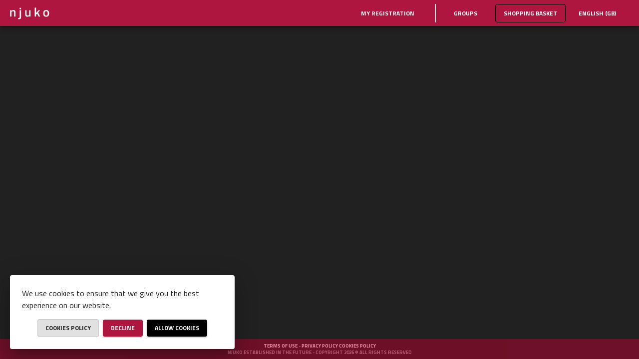

--- FILE ---
content_type: text/html
request_url: https://in.njuko.com/de-halve-van-de-haar1675256287248/w/63da61ea8839007ad51af394
body_size: 1563
content:
<!doctype html>
<html class="global-app">
<head>
  <!-- Queue-it charge njuko -->
  <script type='text/javascript' src='//static.queue-it.net/script/queueclient.min.js'></script>
  <script>
    (function() {
      var domain = window.location.hostname;
      var queueConfig = {};
      if (domain === "in.wrrccopenhagen26-tickets.com") {
        queueConfig = {
          customerId: "sparta"
        };
      } else {
        queueConfig = {
          customerId: "njuko"
        };
      }
      var queueItConfigScript = document.createElement("script");
      queueItConfigScript.type = 'text/javascript';
      queueItConfigScript.setAttribute('data-queueit-c', queueConfig.customerId);
      queueItConfigScript.src = '//static.queue-it.net/script/queueconfigloader.min.js';
      document.head.appendChild(queueItConfigScript);
    })();
  </script>
  <!-- Global site tag (gtag.js) - Google Analytics -->
  <!-- <script async src="https://www.googletagmanager.com/gtag/js?id=G-8V0NEL89WF"></script> -->
  <script>
    window.dataLayer = window.dataLayer || [];
    function gtag(){dataLayer.push(arguments);}
    gtag('js', new Date());

    // gtag('config', 'G-8V0NEL89WF');
  </script>
  <script>
    if (window.location.hostname === "in.events-levelwater.org") {
      var metaTag = document.createElement('meta');
      metaTag.name = "google-site-verification";
      metaTag.content = "BSzhwxDU9hgZdcaUYPnqWRg-v_mQDcumCcXpVeyorRk";
      document.head.appendChild(metaTag);
    }
  </script>
  <script src="/assets/keycloak.js"></script>
  <base href="/">
  <title></title>



  <meta charset="utf-8">

  <meta http-equiv="cache-control" content="no-cache, must-revalidate, post-check=0, pre-check=0" />
  <meta http-equiv="cache-control" content="max-age=0" />
  <meta http-equiv="expires" content="0" />
  <meta http-equiv="pragma" content="no-cache" />

  <meta name="viewport" content="width=device-width, initial-scale=1, shrink-to-fit=no">
  <meta name="mobile-web-app-capable" content="yes">

  <link href="https://fonts.googleapis.com/icon?family=Material+Icons" rel="stylesheet">
  <link href="https://fonts.googleapis.com/css?family=Montserrat:500,600,700" rel="stylesheet">
  <link href="https://fonts.googleapis.com/css2?family=Titillium+Web:ital,wght@0,400;0,600;0,700;0,900;1,400;1,600;1,700&display=swap" rel="stylesheet">

  <script async src="https://cdn.ampproject.org/v0.js"></script>
  <script async custom-element="amp-ad" src="https://cdn.ampproject.org/v0/amp-ad-0.1.js"></script>
  <script defer data-domain="njuko.com" src="https://plausible.io/js/plausible.js"></script>

  <style type="text/css">
    html, body {
      min-height: 100%;
      height: 100%;
      line-height: normal;
      font-family: Roboto, 'Helvetica Neue', Arial, sans-serif;
      background-color: #212121 !important;

    }
    .app-loading {
      position: relative;
      display: flex;
      flex-direction: column;
      align-items: center;
      justify-content: center;
      height: 100%;
    }

    @-webkit-keyframes spinner {
      0% {
        -webkit-transform: scale(0);
        transform: scale(0);
        opacity: 0; }
      5% {
        opacity: 1; }
      100% {
        -webkit-transform: scale(1);
        transform: scale(1);
        opacity: 0; } }

    @keyframes spinner {
      0% {
        -webkit-transform: scale(0);
        transform: scale(0);
        opacity: 0; }
      5% {
        opacity: 1; }
      100% {
        -webkit-transform: scale(1);
        transform: scale(1);
        opacity: 0; } }

    .spinner {
      position: relative;
      -webkit-transform: translateY(-30px);
      transform: translateY(-30px); }
    .spinner > div:nth-child(2) {
      -webkit-animation-delay: -0.4s;
      animation-delay: -0.4s; }
    .spinner > div:nth-child(3) {
      -webkit-animation-delay: -0.2s;
      animation-delay: -0.2s; }
    .spinner > div {
      background-color: #D84A38;
      border-radius: 100%;
      -webkit-animation-fill-mode: both;
      animation-fill-mode: both;
      position: absolute;
      left: -30px;
      top: 0;
      opacity: 0;
      margin: 0;
      width: 60px;
      height: 60px;
      -webkit-animation: spinner 1s 0s linear infinite;
      animation: spinner 1s 0s linear infinite; }
    }
  </style>
<link rel="stylesheet" href="styles.289c01a1d770255104ad.css"></head>
<body>
<app-root class="default-theme">
  <div class="app-loading">
    <div class="logo"></div>
    <div class="spinner">
      <div></div>
      <div></div>
      <div></div>
    </div>
  </div>
</app-root>
<script src="runtime.cc152c71265d4c94acb9.js" defer></script><script src="polyfills.8421988d78500dbe4820.js" defer></script><script src="vendor.661752906bc61d8ba34d.js" defer></script><script src="main.dcb79213bcfdb6bf6e9e.js" defer></script></body>
</html>


--- FILE ---
content_type: text/css
request_url: https://in.njuko.com/styles.289c01a1d770255104ad.css
body_size: 223976
content:
@import url(https://fonts.googleapis.com/icon?family=Material+Icons);
@import url(https://fonts.googleapis.com/css?family=Titillium+Web);
@import url(https://fonts.googleapis.com/css?family=Roboto:wght@800);
@import url(https://fonts.googleapis.com/css?family=Kanit);
@import url(https://fonts.googleapis.com/css?family=Krona+One);

/* You can add global styles to this file, and also import other style files */
@font-face {
  font-family: "Paris2024";
  font-display: swap;
  src: url("https://production-njuko-v2-upload.s3.eu-central-1.amazonaws.com/Paris2024-Variable.woff2") format("woff2");
  font-style: normal;
}
@font-face {
  font-family: "Gotham SSm A";
  font-display: swap;
  src: url([data-uri]);
  font-weight: 400;
  font-style: normal;
}
@font-face {
  font-family: "Gotham SSm B";
  font-display: swap;
  src: url([data-uri]);
  font-weight: 400;
  font-style: normal;
}
@font-face {
  font-family: "Gotham SSm A";
  font-display: swap;
  src: url([data-uri]);
  font-weight: 400;
  font-style: italic;
}
@font-face {
  font-family: "Gotham SSm B";
  font-display: swap;
  src: url([data-uri]);
  font-weight: 400;
  font-style: italic;
}
@font-face {
  font-family: "Gotham SSm A";
  font-display: swap;
  src: url([data-uri]);
  font-weight: 700;
  font-style: normal;
}
@font-face {
  font-family: "Gotham SSm B";
  font-display: swap;
  src: url([data-uri]);
  font-weight: 700;
  font-style: normal;
}
@font-face {
  font-family: "Gotham SSm A";
  font-display: swap;
  src: url([data-uri]);
  font-weight: 700;
  font-style: italic;
}
@font-face {
  font-family: "Gotham SSm B";
  font-display: swap;
  src: url([data-uri]);
  font-weight: 700;
  font-style: italic;
}
@font-face {
  font-family: "itc-avant-garde-gothic-pro";
  src: url("https://use.typekit.net/af/0d47f8/00000000000000003b9b3ddf/27/l?primer=7cdcb44be4a7db8877ffa5c0007b8dd865b3bbc383831fe2ea177f62257a9191&fvd=n7&v=3") format("woff2"), url("https://use.typekit.net/af/0d47f8/00000000000000003b9b3ddf/27/d?primer=7cdcb44be4a7db8877ffa5c0007b8dd865b3bbc383831fe2ea177f62257a9191&fvd=n7&v=3") format("woff"), url("https://use.typekit.net/af/0d47f8/00000000000000003b9b3ddf/27/a?primer=7cdcb44be4a7db8877ffa5c0007b8dd865b3bbc383831fe2ea177f62257a9191&fvd=n7&v=3") format("opentype");
  font-display: auto;
  font-style: normal;
  font-weight: 700;
  font-stretch: normal;
}
@font-face {
  font-family: "itc-avant-garde-gothic-pro";
  src: url("https://use.typekit.net/af/8d3621/00000000000000003b9b3de1/27/l?primer=7cdcb44be4a7db8877ffa5c0007b8dd865b3bbc383831fe2ea177f62257a9191&fvd=n3&v=3") format("woff2"), url("https://use.typekit.net/af/8d3621/00000000000000003b9b3de1/27/d?primer=7cdcb44be4a7db8877ffa5c0007b8dd865b3bbc383831fe2ea177f62257a9191&fvd=n3&v=3") format("woff"), url("https://use.typekit.net/af/8d3621/00000000000000003b9b3de1/27/a?primer=7cdcb44be4a7db8877ffa5c0007b8dd865b3bbc383831fe2ea177f62257a9191&fvd=n3&v=3") format("opentype");
  font-display: auto;
  font-style: normal;
  font-weight: 300;
  font-stretch: normal;
}
@font-face {
  font-family: "proxima-nova";
  src: url("https://use.typekit.net/af/949f99/00000000000000003b9b3068/27/l?primer=7cdcb44be4a7db8877ffa5c0007b8dd865b3bbc383831fe2ea177f62257a9191&fvd=n7&v=3") format("woff2"), url("https://use.typekit.net/af/949f99/00000000000000003b9b3068/27/d?primer=7cdcb44be4a7db8877ffa5c0007b8dd865b3bbc383831fe2ea177f62257a9191&fvd=n7&v=3") format("woff"), url("https://use.typekit.net/af/949f99/00000000000000003b9b3068/27/a?primer=7cdcb44be4a7db8877ffa5c0007b8dd865b3bbc383831fe2ea177f62257a9191&fvd=n7&v=3") format("opentype");
  font-display: auto;
  font-style: normal;
  font-weight: 700;
  font-stretch: normal;
}
:root {
  --font-family: "Titillium Web", Roboto, monospace;
  --input-font-size: 16px;
  --button-font-size: 14px;
  --default-font-size: 16px;
  --default-letter-spacing: 0px;
  --default-line-height: 16px;
}
/*!
 * Bootstrap Grid v4.4.1 (https://getbootstrap.com/)
 * Copyright 2011-2019 The Bootstrap Authors
 * Copyright 2011-2019 Twitter, Inc.
 * Licensed under MIT (https://github.com/twbs/bootstrap/blob/master/LICENSE)
 */
html {
  box-sizing: border-box;
  -ms-overflow-style: scrollbar;
}
*,
*::before,
*::after {
  box-sizing: inherit;
}
.container {
  width: 100%;
  padding-right: 15px;
  padding-left: 15px;
  margin-right: auto;
  margin-left: auto;
}
@media (min-width: 576px) {
  .container {
    max-width: 540px;
  }
}
@media (min-width: 768px) {
  .container {
    max-width: 720px;
  }
}
@media (min-width: 992px) {
  .container {
    max-width: 960px;
  }
}
@media (min-width: 1200px) {
  .container {
    max-width: 1140px;
  }
}
.container-fluid, .container-xl, .container-lg, .container-md, .container-sm {
  width: 100%;
  padding-right: 15px;
  padding-left: 15px;
  margin-right: auto;
  margin-left: auto;
}
@media (min-width: 576px) {
  .container-sm, .container {
    max-width: 540px;
  }
}
@media (min-width: 768px) {
  .container-md, .container-sm, .container {
    max-width: 720px;
  }
}
@media (min-width: 992px) {
  .container-lg, .container-md, .container-sm, .container {
    max-width: 960px;
  }
}
@media (min-width: 1200px) {
  .container-xl, .container-lg, .container-md, .container-sm, .container {
    max-width: 1140px;
  }
}
.row {
  display: flex;
  flex-wrap: wrap;
  margin-right: -15px;
  margin-left: -15px;
}
.no-gutters {
  margin-right: 0;
  margin-left: 0;
}
.no-gutters > .col,
.no-gutters > [class*=col-] {
  padding-right: 0;
  padding-left: 0;
}
.col-xl,
.col-xl-auto, .col-xl-12, .col-xl-11, .col-xl-10, .col-xl-9, .col-xl-8, .col-xl-7, .col-xl-6, .col-xl-5, .col-xl-4, .col-xl-3, .col-xl-2, .col-xl-1, .col-lg,
.col-lg-auto, .col-lg-12, .col-lg-11, .col-lg-10, .col-lg-9, .col-lg-8, .col-lg-7, .col-lg-6, .col-lg-5, .col-lg-4, .col-lg-3, .col-lg-2, .col-lg-1, .col-md,
.col-md-auto, .col-md-12, .col-md-11, .col-md-10, .col-md-9, .col-md-8, .col-md-7, .col-md-6, .col-md-5, .col-md-4, .col-md-3, .col-md-2, .col-md-1, .col-sm,
.col-sm-auto, .col-sm-12, .col-sm-11, .col-sm-10, .col-sm-9, .col-sm-8, .col-sm-7, .col-sm-6, .col-sm-5, .col-sm-4, .col-sm-3, .col-sm-2, .col-sm-1, .col,
.col-auto, .col-12, .col-11, .col-10, .col-9, .col-8, .col-7, .col-6, .col-5, .col-4, .col-3, .col-2, .col-1 {
  position: relative;
  width: 100%;
  padding-right: 15px;
  padding-left: 15px;
}
.col {
  flex-basis: 0;
  flex-grow: 1;
  max-width: 100%;
}
.row-cols-1 > * {
  flex: 0 0 100%;
  max-width: 100%;
}
.row-cols-2 > * {
  flex: 0 0 50%;
  max-width: 50%;
}
.row-cols-3 > * {
  flex: 0 0 33.3333333333%;
  max-width: 33.3333333333%;
}
.row-cols-4 > * {
  flex: 0 0 25%;
  max-width: 25%;
}
.row-cols-5 > * {
  flex: 0 0 20%;
  max-width: 20%;
}
.row-cols-6 > * {
  flex: 0 0 16.6666666667%;
  max-width: 16.6666666667%;
}
.col-auto {
  flex: 0 0 auto;
  width: auto;
  max-width: 100%;
}
.col-1 {
  flex: 0 0 8.3333333333%;
  max-width: 8.3333333333%;
}
.col-2 {
  flex: 0 0 16.6666666667%;
  max-width: 16.6666666667%;
}
.col-3 {
  flex: 0 0 25%;
  max-width: 25%;
}
.col-4 {
  flex: 0 0 33.3333333333%;
  max-width: 33.3333333333%;
}
.col-5 {
  flex: 0 0 41.6666666667%;
  max-width: 41.6666666667%;
}
.col-6 {
  flex: 0 0 50%;
  max-width: 50%;
}
.col-7 {
  flex: 0 0 58.3333333333%;
  max-width: 58.3333333333%;
}
.col-8 {
  flex: 0 0 66.6666666667%;
  max-width: 66.6666666667%;
}
.col-9 {
  flex: 0 0 75%;
  max-width: 75%;
}
.col-10 {
  flex: 0 0 83.3333333333%;
  max-width: 83.3333333333%;
}
.col-11 {
  flex: 0 0 91.6666666667%;
  max-width: 91.6666666667%;
}
.col-12 {
  flex: 0 0 100%;
  max-width: 100%;
}
.order-first {
  order: -1;
}
.order-last {
  order: 13;
}
.order-0 {
  order: 0;
}
.order-1 {
  order: 1;
}
.order-2 {
  order: 2;
}
.order-3 {
  order: 3;
}
.order-4 {
  order: 4;
}
.order-5 {
  order: 5;
}
.order-6 {
  order: 6;
}
.order-7 {
  order: 7;
}
.order-8 {
  order: 8;
}
.order-9 {
  order: 9;
}
.order-10 {
  order: 10;
}
.order-11 {
  order: 11;
}
.order-12 {
  order: 12;
}
.offset-1 {
  margin-left: 8.3333333333%;
}
.offset-2 {
  margin-left: 16.6666666667%;
}
.offset-3 {
  margin-left: 25%;
}
.offset-4 {
  margin-left: 33.3333333333%;
}
.offset-5 {
  margin-left: 41.6666666667%;
}
.offset-6 {
  margin-left: 50%;
}
.offset-7 {
  margin-left: 58.3333333333%;
}
.offset-8 {
  margin-left: 66.6666666667%;
}
.offset-9 {
  margin-left: 75%;
}
.offset-10 {
  margin-left: 83.3333333333%;
}
.offset-11 {
  margin-left: 91.6666666667%;
}
@media (min-width: 576px) {
  .col-sm {
    flex-basis: 0;
    flex-grow: 1;
    max-width: 100%;
  }

  .row-cols-sm-1 > * {
    flex: 0 0 100%;
    max-width: 100%;
  }

  .row-cols-sm-2 > * {
    flex: 0 0 50%;
    max-width: 50%;
  }

  .row-cols-sm-3 > * {
    flex: 0 0 33.3333333333%;
    max-width: 33.3333333333%;
  }

  .row-cols-sm-4 > * {
    flex: 0 0 25%;
    max-width: 25%;
  }

  .row-cols-sm-5 > * {
    flex: 0 0 20%;
    max-width: 20%;
  }

  .row-cols-sm-6 > * {
    flex: 0 0 16.6666666667%;
    max-width: 16.6666666667%;
  }

  .col-sm-auto {
    flex: 0 0 auto;
    width: auto;
    max-width: 100%;
  }

  .col-sm-1 {
    flex: 0 0 8.3333333333%;
    max-width: 8.3333333333%;
  }

  .col-sm-2 {
    flex: 0 0 16.6666666667%;
    max-width: 16.6666666667%;
  }

  .col-sm-3 {
    flex: 0 0 25%;
    max-width: 25%;
  }

  .col-sm-4 {
    flex: 0 0 33.3333333333%;
    max-width: 33.3333333333%;
  }

  .col-sm-5 {
    flex: 0 0 41.6666666667%;
    max-width: 41.6666666667%;
  }

  .col-sm-6 {
    flex: 0 0 50%;
    max-width: 50%;
  }

  .col-sm-7 {
    flex: 0 0 58.3333333333%;
    max-width: 58.3333333333%;
  }

  .col-sm-8 {
    flex: 0 0 66.6666666667%;
    max-width: 66.6666666667%;
  }

  .col-sm-9 {
    flex: 0 0 75%;
    max-width: 75%;
  }

  .col-sm-10 {
    flex: 0 0 83.3333333333%;
    max-width: 83.3333333333%;
  }

  .col-sm-11 {
    flex: 0 0 91.6666666667%;
    max-width: 91.6666666667%;
  }

  .col-sm-12 {
    flex: 0 0 100%;
    max-width: 100%;
  }

  .order-sm-first {
    order: -1;
  }

  .order-sm-last {
    order: 13;
  }

  .order-sm-0 {
    order: 0;
  }

  .order-sm-1 {
    order: 1;
  }

  .order-sm-2 {
    order: 2;
  }

  .order-sm-3 {
    order: 3;
  }

  .order-sm-4 {
    order: 4;
  }

  .order-sm-5 {
    order: 5;
  }

  .order-sm-6 {
    order: 6;
  }

  .order-sm-7 {
    order: 7;
  }

  .order-sm-8 {
    order: 8;
  }

  .order-sm-9 {
    order: 9;
  }

  .order-sm-10 {
    order: 10;
  }

  .order-sm-11 {
    order: 11;
  }

  .order-sm-12 {
    order: 12;
  }

  .offset-sm-0 {
    margin-left: 0;
  }

  .offset-sm-1 {
    margin-left: 8.3333333333%;
  }

  .offset-sm-2 {
    margin-left: 16.6666666667%;
  }

  .offset-sm-3 {
    margin-left: 25%;
  }

  .offset-sm-4 {
    margin-left: 33.3333333333%;
  }

  .offset-sm-5 {
    margin-left: 41.6666666667%;
  }

  .offset-sm-6 {
    margin-left: 50%;
  }

  .offset-sm-7 {
    margin-left: 58.3333333333%;
  }

  .offset-sm-8 {
    margin-left: 66.6666666667%;
  }

  .offset-sm-9 {
    margin-left: 75%;
  }

  .offset-sm-10 {
    margin-left: 83.3333333333%;
  }

  .offset-sm-11 {
    margin-left: 91.6666666667%;
  }
}
@media (min-width: 768px) {
  .col-md {
    flex-basis: 0;
    flex-grow: 1;
    max-width: 100%;
  }

  .row-cols-md-1 > * {
    flex: 0 0 100%;
    max-width: 100%;
  }

  .row-cols-md-2 > * {
    flex: 0 0 50%;
    max-width: 50%;
  }

  .row-cols-md-3 > * {
    flex: 0 0 33.3333333333%;
    max-width: 33.3333333333%;
  }

  .row-cols-md-4 > * {
    flex: 0 0 25%;
    max-width: 25%;
  }

  .row-cols-md-5 > * {
    flex: 0 0 20%;
    max-width: 20%;
  }

  .row-cols-md-6 > * {
    flex: 0 0 16.6666666667%;
    max-width: 16.6666666667%;
  }

  .col-md-auto {
    flex: 0 0 auto;
    width: auto;
    max-width: 100%;
  }

  .col-md-1 {
    flex: 0 0 8.3333333333%;
    max-width: 8.3333333333%;
  }

  .col-md-2 {
    flex: 0 0 16.6666666667%;
    max-width: 16.6666666667%;
  }

  .col-md-3 {
    flex: 0 0 25%;
    max-width: 25%;
  }

  .col-md-4 {
    flex: 0 0 33.3333333333%;
    max-width: 33.3333333333%;
  }

  .col-md-5 {
    flex: 0 0 41.6666666667%;
    max-width: 41.6666666667%;
  }

  .col-md-6 {
    flex: 0 0 50%;
    max-width: 50%;
  }

  .col-md-7 {
    flex: 0 0 58.3333333333%;
    max-width: 58.3333333333%;
  }

  .col-md-8 {
    flex: 0 0 66.6666666667%;
    max-width: 66.6666666667%;
  }

  .col-md-9 {
    flex: 0 0 75%;
    max-width: 75%;
  }

  .col-md-10 {
    flex: 0 0 83.3333333333%;
    max-width: 83.3333333333%;
  }

  .col-md-11 {
    flex: 0 0 91.6666666667%;
    max-width: 91.6666666667%;
  }

  .col-md-12 {
    flex: 0 0 100%;
    max-width: 100%;
  }

  .order-md-first {
    order: -1;
  }

  .order-md-last {
    order: 13;
  }

  .order-md-0 {
    order: 0;
  }

  .order-md-1 {
    order: 1;
  }

  .order-md-2 {
    order: 2;
  }

  .order-md-3 {
    order: 3;
  }

  .order-md-4 {
    order: 4;
  }

  .order-md-5 {
    order: 5;
  }

  .order-md-6 {
    order: 6;
  }

  .order-md-7 {
    order: 7;
  }

  .order-md-8 {
    order: 8;
  }

  .order-md-9 {
    order: 9;
  }

  .order-md-10 {
    order: 10;
  }

  .order-md-11 {
    order: 11;
  }

  .order-md-12 {
    order: 12;
  }

  .offset-md-0 {
    margin-left: 0;
  }

  .offset-md-1 {
    margin-left: 8.3333333333%;
  }

  .offset-md-2 {
    margin-left: 16.6666666667%;
  }

  .offset-md-3 {
    margin-left: 25%;
  }

  .offset-md-4 {
    margin-left: 33.3333333333%;
  }

  .offset-md-5 {
    margin-left: 41.6666666667%;
  }

  .offset-md-6 {
    margin-left: 50%;
  }

  .offset-md-7 {
    margin-left: 58.3333333333%;
  }

  .offset-md-8 {
    margin-left: 66.6666666667%;
  }

  .offset-md-9 {
    margin-left: 75%;
  }

  .offset-md-10 {
    margin-left: 83.3333333333%;
  }

  .offset-md-11 {
    margin-left: 91.6666666667%;
  }
}
@media (min-width: 992px) {
  .col-lg {
    flex-basis: 0;
    flex-grow: 1;
    max-width: 100%;
  }

  .row-cols-lg-1 > * {
    flex: 0 0 100%;
    max-width: 100%;
  }

  .row-cols-lg-2 > * {
    flex: 0 0 50%;
    max-width: 50%;
  }

  .row-cols-lg-3 > * {
    flex: 0 0 33.3333333333%;
    max-width: 33.3333333333%;
  }

  .row-cols-lg-4 > * {
    flex: 0 0 25%;
    max-width: 25%;
  }

  .row-cols-lg-5 > * {
    flex: 0 0 20%;
    max-width: 20%;
  }

  .row-cols-lg-6 > * {
    flex: 0 0 16.6666666667%;
    max-width: 16.6666666667%;
  }

  .col-lg-auto {
    flex: 0 0 auto;
    width: auto;
    max-width: 100%;
  }

  .col-lg-1 {
    flex: 0 0 8.3333333333%;
    max-width: 8.3333333333%;
  }

  .col-lg-2 {
    flex: 0 0 16.6666666667%;
    max-width: 16.6666666667%;
  }

  .col-lg-3 {
    flex: 0 0 25%;
    max-width: 25%;
  }

  .col-lg-4 {
    flex: 0 0 33.3333333333%;
    max-width: 33.3333333333%;
  }

  .col-lg-5 {
    flex: 0 0 41.6666666667%;
    max-width: 41.6666666667%;
  }

  .col-lg-6 {
    flex: 0 0 50%;
    max-width: 50%;
  }

  .col-lg-7 {
    flex: 0 0 58.3333333333%;
    max-width: 58.3333333333%;
  }

  .col-lg-8 {
    flex: 0 0 66.6666666667%;
    max-width: 66.6666666667%;
  }

  .col-lg-9 {
    flex: 0 0 75%;
    max-width: 75%;
  }

  .col-lg-10 {
    flex: 0 0 83.3333333333%;
    max-width: 83.3333333333%;
  }

  .col-lg-11 {
    flex: 0 0 91.6666666667%;
    max-width: 91.6666666667%;
  }

  .col-lg-12 {
    flex: 0 0 100%;
    max-width: 100%;
  }

  .order-lg-first {
    order: -1;
  }

  .order-lg-last {
    order: 13;
  }

  .order-lg-0 {
    order: 0;
  }

  .order-lg-1 {
    order: 1;
  }

  .order-lg-2 {
    order: 2;
  }

  .order-lg-3 {
    order: 3;
  }

  .order-lg-4 {
    order: 4;
  }

  .order-lg-5 {
    order: 5;
  }

  .order-lg-6 {
    order: 6;
  }

  .order-lg-7 {
    order: 7;
  }

  .order-lg-8 {
    order: 8;
  }

  .order-lg-9 {
    order: 9;
  }

  .order-lg-10 {
    order: 10;
  }

  .order-lg-11 {
    order: 11;
  }

  .order-lg-12 {
    order: 12;
  }

  .offset-lg-0 {
    margin-left: 0;
  }

  .offset-lg-1 {
    margin-left: 8.3333333333%;
  }

  .offset-lg-2 {
    margin-left: 16.6666666667%;
  }

  .offset-lg-3 {
    margin-left: 25%;
  }

  .offset-lg-4 {
    margin-left: 33.3333333333%;
  }

  .offset-lg-5 {
    margin-left: 41.6666666667%;
  }

  .offset-lg-6 {
    margin-left: 50%;
  }

  .offset-lg-7 {
    margin-left: 58.3333333333%;
  }

  .offset-lg-8 {
    margin-left: 66.6666666667%;
  }

  .offset-lg-9 {
    margin-left: 75%;
  }

  .offset-lg-10 {
    margin-left: 83.3333333333%;
  }

  .offset-lg-11 {
    margin-left: 91.6666666667%;
  }
}
@media (min-width: 1200px) {
  .col-xl {
    flex-basis: 0;
    flex-grow: 1;
    max-width: 100%;
  }

  .row-cols-xl-1 > * {
    flex: 0 0 100%;
    max-width: 100%;
  }

  .row-cols-xl-2 > * {
    flex: 0 0 50%;
    max-width: 50%;
  }

  .row-cols-xl-3 > * {
    flex: 0 0 33.3333333333%;
    max-width: 33.3333333333%;
  }

  .row-cols-xl-4 > * {
    flex: 0 0 25%;
    max-width: 25%;
  }

  .row-cols-xl-5 > * {
    flex: 0 0 20%;
    max-width: 20%;
  }

  .row-cols-xl-6 > * {
    flex: 0 0 16.6666666667%;
    max-width: 16.6666666667%;
  }

  .col-xl-auto {
    flex: 0 0 auto;
    width: auto;
    max-width: 100%;
  }

  .col-xl-1 {
    flex: 0 0 8.3333333333%;
    max-width: 8.3333333333%;
  }

  .col-xl-2 {
    flex: 0 0 16.6666666667%;
    max-width: 16.6666666667%;
  }

  .col-xl-3 {
    flex: 0 0 25%;
    max-width: 25%;
  }

  .col-xl-4 {
    flex: 0 0 33.3333333333%;
    max-width: 33.3333333333%;
  }

  .col-xl-5 {
    flex: 0 0 41.6666666667%;
    max-width: 41.6666666667%;
  }

  .col-xl-6 {
    flex: 0 0 50%;
    max-width: 50%;
  }

  .col-xl-7 {
    flex: 0 0 58.3333333333%;
    max-width: 58.3333333333%;
  }

  .col-xl-8 {
    flex: 0 0 66.6666666667%;
    max-width: 66.6666666667%;
  }

  .col-xl-9 {
    flex: 0 0 75%;
    max-width: 75%;
  }

  .col-xl-10 {
    flex: 0 0 83.3333333333%;
    max-width: 83.3333333333%;
  }

  .col-xl-11 {
    flex: 0 0 91.6666666667%;
    max-width: 91.6666666667%;
  }

  .col-xl-12 {
    flex: 0 0 100%;
    max-width: 100%;
  }

  .order-xl-first {
    order: -1;
  }

  .order-xl-last {
    order: 13;
  }

  .order-xl-0 {
    order: 0;
  }

  .order-xl-1 {
    order: 1;
  }

  .order-xl-2 {
    order: 2;
  }

  .order-xl-3 {
    order: 3;
  }

  .order-xl-4 {
    order: 4;
  }

  .order-xl-5 {
    order: 5;
  }

  .order-xl-6 {
    order: 6;
  }

  .order-xl-7 {
    order: 7;
  }

  .order-xl-8 {
    order: 8;
  }

  .order-xl-9 {
    order: 9;
  }

  .order-xl-10 {
    order: 10;
  }

  .order-xl-11 {
    order: 11;
  }

  .order-xl-12 {
    order: 12;
  }

  .offset-xl-0 {
    margin-left: 0;
  }

  .offset-xl-1 {
    margin-left: 8.3333333333%;
  }

  .offset-xl-2 {
    margin-left: 16.6666666667%;
  }

  .offset-xl-3 {
    margin-left: 25%;
  }

  .offset-xl-4 {
    margin-left: 33.3333333333%;
  }

  .offset-xl-5 {
    margin-left: 41.6666666667%;
  }

  .offset-xl-6 {
    margin-left: 50%;
  }

  .offset-xl-7 {
    margin-left: 58.3333333333%;
  }

  .offset-xl-8 {
    margin-left: 66.6666666667%;
  }

  .offset-xl-9 {
    margin-left: 75%;
  }

  .offset-xl-10 {
    margin-left: 83.3333333333%;
  }

  .offset-xl-11 {
    margin-left: 91.6666666667%;
  }
}
.d-none {
  display: none !important;
}
.d-inline {
  display: inline !important;
}
.d-inline-block {
  display: inline-block !important;
}
.d-block {
  display: block !important;
}
.d-table {
  display: table !important;
}
.d-table-row {
  display: table-row !important;
}
.d-table-cell {
  display: table-cell !important;
}
.d-flex {
  display: flex !important;
}
.d-inline-flex {
  display: inline-flex !important;
}
@media (min-width: 576px) {
  .d-sm-none {
    display: none !important;
  }

  .d-sm-inline {
    display: inline !important;
  }

  .d-sm-inline-block {
    display: inline-block !important;
  }

  .d-sm-block {
    display: block !important;
  }

  .d-sm-table {
    display: table !important;
  }

  .d-sm-table-row {
    display: table-row !important;
  }

  .d-sm-table-cell {
    display: table-cell !important;
  }

  .d-sm-flex {
    display: flex !important;
  }

  .d-sm-inline-flex {
    display: inline-flex !important;
  }
}
@media (min-width: 768px) {
  .d-md-none {
    display: none !important;
  }

  .d-md-inline {
    display: inline !important;
  }

  .d-md-inline-block {
    display: inline-block !important;
  }

  .d-md-block {
    display: block !important;
  }

  .d-md-table {
    display: table !important;
  }

  .d-md-table-row {
    display: table-row !important;
  }

  .d-md-table-cell {
    display: table-cell !important;
  }

  .d-md-flex {
    display: flex !important;
  }

  .d-md-inline-flex {
    display: inline-flex !important;
  }
}
@media (min-width: 992px) {
  .d-lg-none {
    display: none !important;
  }

  .d-lg-inline {
    display: inline !important;
  }

  .d-lg-inline-block {
    display: inline-block !important;
  }

  .d-lg-block {
    display: block !important;
  }

  .d-lg-table {
    display: table !important;
  }

  .d-lg-table-row {
    display: table-row !important;
  }

  .d-lg-table-cell {
    display: table-cell !important;
  }

  .d-lg-flex {
    display: flex !important;
  }

  .d-lg-inline-flex {
    display: inline-flex !important;
  }
}
@media (min-width: 1200px) {
  .d-xl-none {
    display: none !important;
  }

  .d-xl-inline {
    display: inline !important;
  }

  .d-xl-inline-block {
    display: inline-block !important;
  }

  .d-xl-block {
    display: block !important;
  }

  .d-xl-table {
    display: table !important;
  }

  .d-xl-table-row {
    display: table-row !important;
  }

  .d-xl-table-cell {
    display: table-cell !important;
  }

  .d-xl-flex {
    display: flex !important;
  }

  .d-xl-inline-flex {
    display: inline-flex !important;
  }
}
@media print {
  .d-print-none {
    display: none !important;
  }

  .d-print-inline {
    display: inline !important;
  }

  .d-print-inline-block {
    display: inline-block !important;
  }

  .d-print-block {
    display: block !important;
  }

  .d-print-table {
    display: table !important;
  }

  .d-print-table-row {
    display: table-row !important;
  }

  .d-print-table-cell {
    display: table-cell !important;
  }

  .d-print-flex {
    display: flex !important;
  }

  .d-print-inline-flex {
    display: inline-flex !important;
  }
}
.flex-row {
  flex-direction: row !important;
}
.flex-column {
  flex-direction: column !important;
}
.flex-row-reverse {
  flex-direction: row-reverse !important;
}
.flex-column-reverse {
  flex-direction: column-reverse !important;
}
.flex-wrap {
  flex-wrap: wrap !important;
}
.flex-nowrap {
  flex-wrap: nowrap !important;
}
.flex-wrap-reverse {
  flex-wrap: wrap-reverse !important;
}
.flex-fill {
  flex: 1 1 auto !important;
}
.flex-grow-0 {
  flex-grow: 0 !important;
}
.flex-grow-1 {
  flex-grow: 1 !important;
}
.flex-shrink-0 {
  flex-shrink: 0 !important;
}
.flex-shrink-1 {
  flex-shrink: 1 !important;
}
.justify-content-start {
  justify-content: flex-start !important;
}
.justify-content-end {
  justify-content: flex-end !important;
}
.justify-content-center {
  justify-content: center !important;
}
.justify-content-between {
  justify-content: space-between !important;
}
.justify-content-around {
  justify-content: space-around !important;
}
.align-items-start {
  align-items: flex-start !important;
}
.align-items-end {
  align-items: flex-end !important;
}
.align-items-center {
  align-items: center !important;
}
.align-items-baseline {
  align-items: baseline !important;
}
.align-items-stretch {
  align-items: stretch !important;
}
.align-content-start {
  align-content: flex-start !important;
}
.align-content-end {
  align-content: flex-end !important;
}
.align-content-center {
  align-content: center !important;
}
.align-content-between {
  align-content: space-between !important;
}
.align-content-around {
  align-content: space-around !important;
}
.align-content-stretch {
  align-content: stretch !important;
}
.align-self-auto {
  align-self: auto !important;
}
.align-self-start {
  align-self: flex-start !important;
}
.align-self-end {
  align-self: flex-end !important;
}
.align-self-center {
  align-self: center !important;
}
.align-self-baseline {
  align-self: baseline !important;
}
.align-self-stretch {
  align-self: stretch !important;
}
@media (min-width: 576px) {
  .flex-sm-row {
    flex-direction: row !important;
  }

  .flex-sm-column {
    flex-direction: column !important;
  }

  .flex-sm-row-reverse {
    flex-direction: row-reverse !important;
  }

  .flex-sm-column-reverse {
    flex-direction: column-reverse !important;
  }

  .flex-sm-wrap {
    flex-wrap: wrap !important;
  }

  .flex-sm-nowrap {
    flex-wrap: nowrap !important;
  }

  .flex-sm-wrap-reverse {
    flex-wrap: wrap-reverse !important;
  }

  .flex-sm-fill {
    flex: 1 1 auto !important;
  }

  .flex-sm-grow-0 {
    flex-grow: 0 !important;
  }

  .flex-sm-grow-1 {
    flex-grow: 1 !important;
  }

  .flex-sm-shrink-0 {
    flex-shrink: 0 !important;
  }

  .flex-sm-shrink-1 {
    flex-shrink: 1 !important;
  }

  .justify-content-sm-start {
    justify-content: flex-start !important;
  }

  .justify-content-sm-end {
    justify-content: flex-end !important;
  }

  .justify-content-sm-center {
    justify-content: center !important;
  }

  .justify-content-sm-between {
    justify-content: space-between !important;
  }

  .justify-content-sm-around {
    justify-content: space-around !important;
  }

  .align-items-sm-start {
    align-items: flex-start !important;
  }

  .align-items-sm-end {
    align-items: flex-end !important;
  }

  .align-items-sm-center {
    align-items: center !important;
  }

  .align-items-sm-baseline {
    align-items: baseline !important;
  }

  .align-items-sm-stretch {
    align-items: stretch !important;
  }

  .align-content-sm-start {
    align-content: flex-start !important;
  }

  .align-content-sm-end {
    align-content: flex-end !important;
  }

  .align-content-sm-center {
    align-content: center !important;
  }

  .align-content-sm-between {
    align-content: space-between !important;
  }

  .align-content-sm-around {
    align-content: space-around !important;
  }

  .align-content-sm-stretch {
    align-content: stretch !important;
  }

  .align-self-sm-auto {
    align-self: auto !important;
  }

  .align-self-sm-start {
    align-self: flex-start !important;
  }

  .align-self-sm-end {
    align-self: flex-end !important;
  }

  .align-self-sm-center {
    align-self: center !important;
  }

  .align-self-sm-baseline {
    align-self: baseline !important;
  }

  .align-self-sm-stretch {
    align-self: stretch !important;
  }
}
@media (min-width: 768px) {
  .flex-md-row {
    flex-direction: row !important;
  }

  .flex-md-column {
    flex-direction: column !important;
  }

  .flex-md-row-reverse {
    flex-direction: row-reverse !important;
  }

  .flex-md-column-reverse {
    flex-direction: column-reverse !important;
  }

  .flex-md-wrap {
    flex-wrap: wrap !important;
  }

  .flex-md-nowrap {
    flex-wrap: nowrap !important;
  }

  .flex-md-wrap-reverse {
    flex-wrap: wrap-reverse !important;
  }

  .flex-md-fill {
    flex: 1 1 auto !important;
  }

  .flex-md-grow-0 {
    flex-grow: 0 !important;
  }

  .flex-md-grow-1 {
    flex-grow: 1 !important;
  }

  .flex-md-shrink-0 {
    flex-shrink: 0 !important;
  }

  .flex-md-shrink-1 {
    flex-shrink: 1 !important;
  }

  .justify-content-md-start {
    justify-content: flex-start !important;
  }

  .justify-content-md-end {
    justify-content: flex-end !important;
  }

  .justify-content-md-center {
    justify-content: center !important;
  }

  .justify-content-md-between {
    justify-content: space-between !important;
  }

  .justify-content-md-around {
    justify-content: space-around !important;
  }

  .align-items-md-start {
    align-items: flex-start !important;
  }

  .align-items-md-end {
    align-items: flex-end !important;
  }

  .align-items-md-center {
    align-items: center !important;
  }

  .align-items-md-baseline {
    align-items: baseline !important;
  }

  .align-items-md-stretch {
    align-items: stretch !important;
  }

  .align-content-md-start {
    align-content: flex-start !important;
  }

  .align-content-md-end {
    align-content: flex-end !important;
  }

  .align-content-md-center {
    align-content: center !important;
  }

  .align-content-md-between {
    align-content: space-between !important;
  }

  .align-content-md-around {
    align-content: space-around !important;
  }

  .align-content-md-stretch {
    align-content: stretch !important;
  }

  .align-self-md-auto {
    align-self: auto !important;
  }

  .align-self-md-start {
    align-self: flex-start !important;
  }

  .align-self-md-end {
    align-self: flex-end !important;
  }

  .align-self-md-center {
    align-self: center !important;
  }

  .align-self-md-baseline {
    align-self: baseline !important;
  }

  .align-self-md-stretch {
    align-self: stretch !important;
  }
}
@media (min-width: 992px) {
  .flex-lg-row {
    flex-direction: row !important;
  }

  .flex-lg-column {
    flex-direction: column !important;
  }

  .flex-lg-row-reverse {
    flex-direction: row-reverse !important;
  }

  .flex-lg-column-reverse {
    flex-direction: column-reverse !important;
  }

  .flex-lg-wrap {
    flex-wrap: wrap !important;
  }

  .flex-lg-nowrap {
    flex-wrap: nowrap !important;
  }

  .flex-lg-wrap-reverse {
    flex-wrap: wrap-reverse !important;
  }

  .flex-lg-fill {
    flex: 1 1 auto !important;
  }

  .flex-lg-grow-0 {
    flex-grow: 0 !important;
  }

  .flex-lg-grow-1 {
    flex-grow: 1 !important;
  }

  .flex-lg-shrink-0 {
    flex-shrink: 0 !important;
  }

  .flex-lg-shrink-1 {
    flex-shrink: 1 !important;
  }

  .justify-content-lg-start {
    justify-content: flex-start !important;
  }

  .justify-content-lg-end {
    justify-content: flex-end !important;
  }

  .justify-content-lg-center {
    justify-content: center !important;
  }

  .justify-content-lg-between {
    justify-content: space-between !important;
  }

  .justify-content-lg-around {
    justify-content: space-around !important;
  }

  .align-items-lg-start {
    align-items: flex-start !important;
  }

  .align-items-lg-end {
    align-items: flex-end !important;
  }

  .align-items-lg-center {
    align-items: center !important;
  }

  .align-items-lg-baseline {
    align-items: baseline !important;
  }

  .align-items-lg-stretch {
    align-items: stretch !important;
  }

  .align-content-lg-start {
    align-content: flex-start !important;
  }

  .align-content-lg-end {
    align-content: flex-end !important;
  }

  .align-content-lg-center {
    align-content: center !important;
  }

  .align-content-lg-between {
    align-content: space-between !important;
  }

  .align-content-lg-around {
    align-content: space-around !important;
  }

  .align-content-lg-stretch {
    align-content: stretch !important;
  }

  .align-self-lg-auto {
    align-self: auto !important;
  }

  .align-self-lg-start {
    align-self: flex-start !important;
  }

  .align-self-lg-end {
    align-self: flex-end !important;
  }

  .align-self-lg-center {
    align-self: center !important;
  }

  .align-self-lg-baseline {
    align-self: baseline !important;
  }

  .align-self-lg-stretch {
    align-self: stretch !important;
  }
}
@media (min-width: 1200px) {
  .flex-xl-row {
    flex-direction: row !important;
  }

  .flex-xl-column {
    flex-direction: column !important;
  }

  .flex-xl-row-reverse {
    flex-direction: row-reverse !important;
  }

  .flex-xl-column-reverse {
    flex-direction: column-reverse !important;
  }

  .flex-xl-wrap {
    flex-wrap: wrap !important;
  }

  .flex-xl-nowrap {
    flex-wrap: nowrap !important;
  }

  .flex-xl-wrap-reverse {
    flex-wrap: wrap-reverse !important;
  }

  .flex-xl-fill {
    flex: 1 1 auto !important;
  }

  .flex-xl-grow-0 {
    flex-grow: 0 !important;
  }

  .flex-xl-grow-1 {
    flex-grow: 1 !important;
  }

  .flex-xl-shrink-0 {
    flex-shrink: 0 !important;
  }

  .flex-xl-shrink-1 {
    flex-shrink: 1 !important;
  }

  .justify-content-xl-start {
    justify-content: flex-start !important;
  }

  .justify-content-xl-end {
    justify-content: flex-end !important;
  }

  .justify-content-xl-center {
    justify-content: center !important;
  }

  .justify-content-xl-between {
    justify-content: space-between !important;
  }

  .justify-content-xl-around {
    justify-content: space-around !important;
  }

  .align-items-xl-start {
    align-items: flex-start !important;
  }

  .align-items-xl-end {
    align-items: flex-end !important;
  }

  .align-items-xl-center {
    align-items: center !important;
  }

  .align-items-xl-baseline {
    align-items: baseline !important;
  }

  .align-items-xl-stretch {
    align-items: stretch !important;
  }

  .align-content-xl-start {
    align-content: flex-start !important;
  }

  .align-content-xl-end {
    align-content: flex-end !important;
  }

  .align-content-xl-center {
    align-content: center !important;
  }

  .align-content-xl-between {
    align-content: space-between !important;
  }

  .align-content-xl-around {
    align-content: space-around !important;
  }

  .align-content-xl-stretch {
    align-content: stretch !important;
  }

  .align-self-xl-auto {
    align-self: auto !important;
  }

  .align-self-xl-start {
    align-self: flex-start !important;
  }

  .align-self-xl-end {
    align-self: flex-end !important;
  }

  .align-self-xl-center {
    align-self: center !important;
  }

  .align-self-xl-baseline {
    align-self: baseline !important;
  }

  .align-self-xl-stretch {
    align-self: stretch !important;
  }
}
.m-0 {
  margin: 0 !important;
}
.mt-0,
.my-0 {
  margin-top: 0 !important;
}
.mr-0,
.mx-0 {
  margin-right: 0 !important;
}
.mb-0,
.my-0 {
  margin-bottom: 0 !important;
}
.ml-0,
.mx-0 {
  margin-left: 0 !important;
}
.m-1 {
  margin: 0.25rem !important;
}
.mt-1,
.my-1 {
  margin-top: 0.25rem !important;
}
.mr-1,
.mx-1 {
  margin-right: 0.25rem !important;
}
.mb-1,
.my-1 {
  margin-bottom: 0.25rem !important;
}
.ml-1,
.mx-1 {
  margin-left: 0.25rem !important;
}
.m-2 {
  margin: 0.5rem !important;
}
.mt-2,
.my-2 {
  margin-top: 0.5rem !important;
}
.mr-2,
.mx-2 {
  margin-right: 0.5rem !important;
}
.mb-2,
.my-2 {
  margin-bottom: 0.5rem !important;
}
.ml-2,
.mx-2 {
  margin-left: 0.5rem !important;
}
.m-3 {
  margin: 1rem !important;
}
.mt-3,
.my-3 {
  margin-top: 1rem !important;
}
.mr-3,
.mx-3 {
  margin-right: 1rem !important;
}
.mb-3,
.my-3 {
  margin-bottom: 1rem !important;
}
.ml-3,
.mx-3 {
  margin-left: 1rem !important;
}
.m-4 {
  margin: 1.5rem !important;
}
.mt-4,
.my-4 {
  margin-top: 1.5rem !important;
}
.mr-4,
.mx-4 {
  margin-right: 1.5rem !important;
}
.mb-4,
.my-4 {
  margin-bottom: 1.5rem !important;
}
.ml-4,
.mx-4 {
  margin-left: 1.5rem !important;
}
.m-5 {
  margin: 3rem !important;
}
.mt-5,
.my-5 {
  margin-top: 3rem !important;
}
.mr-5,
.mx-5 {
  margin-right: 3rem !important;
}
.mb-5,
.my-5 {
  margin-bottom: 3rem !important;
}
.ml-5,
.mx-5 {
  margin-left: 3rem !important;
}
.p-0 {
  padding: 0 !important;
}
.pt-0,
.py-0 {
  padding-top: 0 !important;
}
.pr-0,
.px-0 {
  padding-right: 0 !important;
}
.pb-0,
.py-0 {
  padding-bottom: 0 !important;
}
.pl-0,
.px-0 {
  padding-left: 0 !important;
}
.p-1 {
  padding: 0.25rem !important;
}
.pt-1,
.py-1 {
  padding-top: 0.25rem !important;
}
.pr-1,
.px-1 {
  padding-right: 0.25rem !important;
}
.pb-1,
.py-1 {
  padding-bottom: 0.25rem !important;
}
.pl-1,
.px-1 {
  padding-left: 0.25rem !important;
}
.p-2 {
  padding: 0.5rem !important;
}
.pt-2,
.py-2 {
  padding-top: 0.5rem !important;
}
.pr-2,
.px-2 {
  padding-right: 0.5rem !important;
}
.pb-2,
.py-2 {
  padding-bottom: 0.5rem !important;
}
.pl-2,
.px-2 {
  padding-left: 0.5rem !important;
}
.p-3 {
  padding: 1rem !important;
}
.pt-3,
.py-3 {
  padding-top: 1rem !important;
}
.pr-3,
.px-3 {
  padding-right: 1rem !important;
}
.pb-3,
.py-3 {
  padding-bottom: 1rem !important;
}
.pl-3,
.px-3 {
  padding-left: 1rem !important;
}
.p-4 {
  padding: 1.5rem !important;
}
.pt-4,
.py-4 {
  padding-top: 1.5rem !important;
}
.pr-4,
.px-4 {
  padding-right: 1.5rem !important;
}
.pb-4,
.py-4 {
  padding-bottom: 1.5rem !important;
}
.pl-4,
.px-4 {
  padding-left: 1.5rem !important;
}
.p-5 {
  padding: 3rem !important;
}
.pt-5,
.py-5 {
  padding-top: 3rem !important;
}
.pr-5,
.px-5 {
  padding-right: 3rem !important;
}
.pb-5,
.py-5 {
  padding-bottom: 3rem !important;
}
.pl-5,
.px-5 {
  padding-left: 3rem !important;
}
.m-n1 {
  margin: -0.25rem !important;
}
.mt-n1,
.my-n1 {
  margin-top: -0.25rem !important;
}
.mr-n1,
.mx-n1 {
  margin-right: -0.25rem !important;
}
.mb-n1,
.my-n1 {
  margin-bottom: -0.25rem !important;
}
.ml-n1,
.mx-n1 {
  margin-left: -0.25rem !important;
}
.m-n2 {
  margin: -0.5rem !important;
}
.mt-n2,
.my-n2 {
  margin-top: -0.5rem !important;
}
.mr-n2,
.mx-n2 {
  margin-right: -0.5rem !important;
}
.mb-n2,
.my-n2 {
  margin-bottom: -0.5rem !important;
}
.ml-n2,
.mx-n2 {
  margin-left: -0.5rem !important;
}
.m-n3 {
  margin: -1rem !important;
}
.mt-n3,
.my-n3 {
  margin-top: -1rem !important;
}
.mr-n3,
.mx-n3 {
  margin-right: -1rem !important;
}
.mb-n3,
.my-n3 {
  margin-bottom: -1rem !important;
}
.ml-n3,
.mx-n3 {
  margin-left: -1rem !important;
}
.m-n4 {
  margin: -1.5rem !important;
}
.mt-n4,
.my-n4 {
  margin-top: -1.5rem !important;
}
.mr-n4,
.mx-n4 {
  margin-right: -1.5rem !important;
}
.mb-n4,
.my-n4 {
  margin-bottom: -1.5rem !important;
}
.ml-n4,
.mx-n4 {
  margin-left: -1.5rem !important;
}
.m-n5 {
  margin: -3rem !important;
}
.mt-n5,
.my-n5 {
  margin-top: -3rem !important;
}
.mr-n5,
.mx-n5 {
  margin-right: -3rem !important;
}
.mb-n5,
.my-n5 {
  margin-bottom: -3rem !important;
}
.ml-n5,
.mx-n5 {
  margin-left: -3rem !important;
}
.m-auto {
  margin: auto !important;
}
.mt-auto,
.my-auto {
  margin-top: auto !important;
}
.mr-auto,
.mx-auto {
  margin-right: auto !important;
}
.mb-auto,
.my-auto {
  margin-bottom: auto !important;
}
.ml-auto,
.mx-auto {
  margin-left: auto !important;
}
@media (min-width: 576px) {
  .m-sm-0 {
    margin: 0 !important;
  }

  .mt-sm-0,
.my-sm-0 {
    margin-top: 0 !important;
  }

  .mr-sm-0,
.mx-sm-0 {
    margin-right: 0 !important;
  }

  .mb-sm-0,
.my-sm-0 {
    margin-bottom: 0 !important;
  }

  .ml-sm-0,
.mx-sm-0 {
    margin-left: 0 !important;
  }

  .m-sm-1 {
    margin: 0.25rem !important;
  }

  .mt-sm-1,
.my-sm-1 {
    margin-top: 0.25rem !important;
  }

  .mr-sm-1,
.mx-sm-1 {
    margin-right: 0.25rem !important;
  }

  .mb-sm-1,
.my-sm-1 {
    margin-bottom: 0.25rem !important;
  }

  .ml-sm-1,
.mx-sm-1 {
    margin-left: 0.25rem !important;
  }

  .m-sm-2 {
    margin: 0.5rem !important;
  }

  .mt-sm-2,
.my-sm-2 {
    margin-top: 0.5rem !important;
  }

  .mr-sm-2,
.mx-sm-2 {
    margin-right: 0.5rem !important;
  }

  .mb-sm-2,
.my-sm-2 {
    margin-bottom: 0.5rem !important;
  }

  .ml-sm-2,
.mx-sm-2 {
    margin-left: 0.5rem !important;
  }

  .m-sm-3 {
    margin: 1rem !important;
  }

  .mt-sm-3,
.my-sm-3 {
    margin-top: 1rem !important;
  }

  .mr-sm-3,
.mx-sm-3 {
    margin-right: 1rem !important;
  }

  .mb-sm-3,
.my-sm-3 {
    margin-bottom: 1rem !important;
  }

  .ml-sm-3,
.mx-sm-3 {
    margin-left: 1rem !important;
  }

  .m-sm-4 {
    margin: 1.5rem !important;
  }

  .mt-sm-4,
.my-sm-4 {
    margin-top: 1.5rem !important;
  }

  .mr-sm-4,
.mx-sm-4 {
    margin-right: 1.5rem !important;
  }

  .mb-sm-4,
.my-sm-4 {
    margin-bottom: 1.5rem !important;
  }

  .ml-sm-4,
.mx-sm-4 {
    margin-left: 1.5rem !important;
  }

  .m-sm-5 {
    margin: 3rem !important;
  }

  .mt-sm-5,
.my-sm-5 {
    margin-top: 3rem !important;
  }

  .mr-sm-5,
.mx-sm-5 {
    margin-right: 3rem !important;
  }

  .mb-sm-5,
.my-sm-5 {
    margin-bottom: 3rem !important;
  }

  .ml-sm-5,
.mx-sm-5 {
    margin-left: 3rem !important;
  }

  .p-sm-0 {
    padding: 0 !important;
  }

  .pt-sm-0,
.py-sm-0 {
    padding-top: 0 !important;
  }

  .pr-sm-0,
.px-sm-0 {
    padding-right: 0 !important;
  }

  .pb-sm-0,
.py-sm-0 {
    padding-bottom: 0 !important;
  }

  .pl-sm-0,
.px-sm-0 {
    padding-left: 0 !important;
  }

  .p-sm-1 {
    padding: 0.25rem !important;
  }

  .pt-sm-1,
.py-sm-1 {
    padding-top: 0.25rem !important;
  }

  .pr-sm-1,
.px-sm-1 {
    padding-right: 0.25rem !important;
  }

  .pb-sm-1,
.py-sm-1 {
    padding-bottom: 0.25rem !important;
  }

  .pl-sm-1,
.px-sm-1 {
    padding-left: 0.25rem !important;
  }

  .p-sm-2 {
    padding: 0.5rem !important;
  }

  .pt-sm-2,
.py-sm-2 {
    padding-top: 0.5rem !important;
  }

  .pr-sm-2,
.px-sm-2 {
    padding-right: 0.5rem !important;
  }

  .pb-sm-2,
.py-sm-2 {
    padding-bottom: 0.5rem !important;
  }

  .pl-sm-2,
.px-sm-2 {
    padding-left: 0.5rem !important;
  }

  .p-sm-3 {
    padding: 1rem !important;
  }

  .pt-sm-3,
.py-sm-3 {
    padding-top: 1rem !important;
  }

  .pr-sm-3,
.px-sm-3 {
    padding-right: 1rem !important;
  }

  .pb-sm-3,
.py-sm-3 {
    padding-bottom: 1rem !important;
  }

  .pl-sm-3,
.px-sm-3 {
    padding-left: 1rem !important;
  }

  .p-sm-4 {
    padding: 1.5rem !important;
  }

  .pt-sm-4,
.py-sm-4 {
    padding-top: 1.5rem !important;
  }

  .pr-sm-4,
.px-sm-4 {
    padding-right: 1.5rem !important;
  }

  .pb-sm-4,
.py-sm-4 {
    padding-bottom: 1.5rem !important;
  }

  .pl-sm-4,
.px-sm-4 {
    padding-left: 1.5rem !important;
  }

  .p-sm-5 {
    padding: 3rem !important;
  }

  .pt-sm-5,
.py-sm-5 {
    padding-top: 3rem !important;
  }

  .pr-sm-5,
.px-sm-5 {
    padding-right: 3rem !important;
  }

  .pb-sm-5,
.py-sm-5 {
    padding-bottom: 3rem !important;
  }

  .pl-sm-5,
.px-sm-5 {
    padding-left: 3rem !important;
  }

  .m-sm-n1 {
    margin: -0.25rem !important;
  }

  .mt-sm-n1,
.my-sm-n1 {
    margin-top: -0.25rem !important;
  }

  .mr-sm-n1,
.mx-sm-n1 {
    margin-right: -0.25rem !important;
  }

  .mb-sm-n1,
.my-sm-n1 {
    margin-bottom: -0.25rem !important;
  }

  .ml-sm-n1,
.mx-sm-n1 {
    margin-left: -0.25rem !important;
  }

  .m-sm-n2 {
    margin: -0.5rem !important;
  }

  .mt-sm-n2,
.my-sm-n2 {
    margin-top: -0.5rem !important;
  }

  .mr-sm-n2,
.mx-sm-n2 {
    margin-right: -0.5rem !important;
  }

  .mb-sm-n2,
.my-sm-n2 {
    margin-bottom: -0.5rem !important;
  }

  .ml-sm-n2,
.mx-sm-n2 {
    margin-left: -0.5rem !important;
  }

  .m-sm-n3 {
    margin: -1rem !important;
  }

  .mt-sm-n3,
.my-sm-n3 {
    margin-top: -1rem !important;
  }

  .mr-sm-n3,
.mx-sm-n3 {
    margin-right: -1rem !important;
  }

  .mb-sm-n3,
.my-sm-n3 {
    margin-bottom: -1rem !important;
  }

  .ml-sm-n3,
.mx-sm-n3 {
    margin-left: -1rem !important;
  }

  .m-sm-n4 {
    margin: -1.5rem !important;
  }

  .mt-sm-n4,
.my-sm-n4 {
    margin-top: -1.5rem !important;
  }

  .mr-sm-n4,
.mx-sm-n4 {
    margin-right: -1.5rem !important;
  }

  .mb-sm-n4,
.my-sm-n4 {
    margin-bottom: -1.5rem !important;
  }

  .ml-sm-n4,
.mx-sm-n4 {
    margin-left: -1.5rem !important;
  }

  .m-sm-n5 {
    margin: -3rem !important;
  }

  .mt-sm-n5,
.my-sm-n5 {
    margin-top: -3rem !important;
  }

  .mr-sm-n5,
.mx-sm-n5 {
    margin-right: -3rem !important;
  }

  .mb-sm-n5,
.my-sm-n5 {
    margin-bottom: -3rem !important;
  }

  .ml-sm-n5,
.mx-sm-n5 {
    margin-left: -3rem !important;
  }

  .m-sm-auto {
    margin: auto !important;
  }

  .mt-sm-auto,
.my-sm-auto {
    margin-top: auto !important;
  }

  .mr-sm-auto,
.mx-sm-auto {
    margin-right: auto !important;
  }

  .mb-sm-auto,
.my-sm-auto {
    margin-bottom: auto !important;
  }

  .ml-sm-auto,
.mx-sm-auto {
    margin-left: auto !important;
  }
}
@media (min-width: 768px) {
  .m-md-0 {
    margin: 0 !important;
  }

  .mt-md-0,
.my-md-0 {
    margin-top: 0 !important;
  }

  .mr-md-0,
.mx-md-0 {
    margin-right: 0 !important;
  }

  .mb-md-0,
.my-md-0 {
    margin-bottom: 0 !important;
  }

  .ml-md-0,
.mx-md-0 {
    margin-left: 0 !important;
  }

  .m-md-1 {
    margin: 0.25rem !important;
  }

  .mt-md-1,
.my-md-1 {
    margin-top: 0.25rem !important;
  }

  .mr-md-1,
.mx-md-1 {
    margin-right: 0.25rem !important;
  }

  .mb-md-1,
.my-md-1 {
    margin-bottom: 0.25rem !important;
  }

  .ml-md-1,
.mx-md-1 {
    margin-left: 0.25rem !important;
  }

  .m-md-2 {
    margin: 0.5rem !important;
  }

  .mt-md-2,
.my-md-2 {
    margin-top: 0.5rem !important;
  }

  .mr-md-2,
.mx-md-2 {
    margin-right: 0.5rem !important;
  }

  .mb-md-2,
.my-md-2 {
    margin-bottom: 0.5rem !important;
  }

  .ml-md-2,
.mx-md-2 {
    margin-left: 0.5rem !important;
  }

  .m-md-3 {
    margin: 1rem !important;
  }

  .mt-md-3,
.my-md-3 {
    margin-top: 1rem !important;
  }

  .mr-md-3,
.mx-md-3 {
    margin-right: 1rem !important;
  }

  .mb-md-3,
.my-md-3 {
    margin-bottom: 1rem !important;
  }

  .ml-md-3,
.mx-md-3 {
    margin-left: 1rem !important;
  }

  .m-md-4 {
    margin: 1.5rem !important;
  }

  .mt-md-4,
.my-md-4 {
    margin-top: 1.5rem !important;
  }

  .mr-md-4,
.mx-md-4 {
    margin-right: 1.5rem !important;
  }

  .mb-md-4,
.my-md-4 {
    margin-bottom: 1.5rem !important;
  }

  .ml-md-4,
.mx-md-4 {
    margin-left: 1.5rem !important;
  }

  .m-md-5 {
    margin: 3rem !important;
  }

  .mt-md-5,
.my-md-5 {
    margin-top: 3rem !important;
  }

  .mr-md-5,
.mx-md-5 {
    margin-right: 3rem !important;
  }

  .mb-md-5,
.my-md-5 {
    margin-bottom: 3rem !important;
  }

  .ml-md-5,
.mx-md-5 {
    margin-left: 3rem !important;
  }

  .p-md-0 {
    padding: 0 !important;
  }

  .pt-md-0,
.py-md-0 {
    padding-top: 0 !important;
  }

  .pr-md-0,
.px-md-0 {
    padding-right: 0 !important;
  }

  .pb-md-0,
.py-md-0 {
    padding-bottom: 0 !important;
  }

  .pl-md-0,
.px-md-0 {
    padding-left: 0 !important;
  }

  .p-md-1 {
    padding: 0.25rem !important;
  }

  .pt-md-1,
.py-md-1 {
    padding-top: 0.25rem !important;
  }

  .pr-md-1,
.px-md-1 {
    padding-right: 0.25rem !important;
  }

  .pb-md-1,
.py-md-1 {
    padding-bottom: 0.25rem !important;
  }

  .pl-md-1,
.px-md-1 {
    padding-left: 0.25rem !important;
  }

  .p-md-2 {
    padding: 0.5rem !important;
  }

  .pt-md-2,
.py-md-2 {
    padding-top: 0.5rem !important;
  }

  .pr-md-2,
.px-md-2 {
    padding-right: 0.5rem !important;
  }

  .pb-md-2,
.py-md-2 {
    padding-bottom: 0.5rem !important;
  }

  .pl-md-2,
.px-md-2 {
    padding-left: 0.5rem !important;
  }

  .p-md-3 {
    padding: 1rem !important;
  }

  .pt-md-3,
.py-md-3 {
    padding-top: 1rem !important;
  }

  .pr-md-3,
.px-md-3 {
    padding-right: 1rem !important;
  }

  .pb-md-3,
.py-md-3 {
    padding-bottom: 1rem !important;
  }

  .pl-md-3,
.px-md-3 {
    padding-left: 1rem !important;
  }

  .p-md-4 {
    padding: 1.5rem !important;
  }

  .pt-md-4,
.py-md-4 {
    padding-top: 1.5rem !important;
  }

  .pr-md-4,
.px-md-4 {
    padding-right: 1.5rem !important;
  }

  .pb-md-4,
.py-md-4 {
    padding-bottom: 1.5rem !important;
  }

  .pl-md-4,
.px-md-4 {
    padding-left: 1.5rem !important;
  }

  .p-md-5 {
    padding: 3rem !important;
  }

  .pt-md-5,
.py-md-5 {
    padding-top: 3rem !important;
  }

  .pr-md-5,
.px-md-5 {
    padding-right: 3rem !important;
  }

  .pb-md-5,
.py-md-5 {
    padding-bottom: 3rem !important;
  }

  .pl-md-5,
.px-md-5 {
    padding-left: 3rem !important;
  }

  .m-md-n1 {
    margin: -0.25rem !important;
  }

  .mt-md-n1,
.my-md-n1 {
    margin-top: -0.25rem !important;
  }

  .mr-md-n1,
.mx-md-n1 {
    margin-right: -0.25rem !important;
  }

  .mb-md-n1,
.my-md-n1 {
    margin-bottom: -0.25rem !important;
  }

  .ml-md-n1,
.mx-md-n1 {
    margin-left: -0.25rem !important;
  }

  .m-md-n2 {
    margin: -0.5rem !important;
  }

  .mt-md-n2,
.my-md-n2 {
    margin-top: -0.5rem !important;
  }

  .mr-md-n2,
.mx-md-n2 {
    margin-right: -0.5rem !important;
  }

  .mb-md-n2,
.my-md-n2 {
    margin-bottom: -0.5rem !important;
  }

  .ml-md-n2,
.mx-md-n2 {
    margin-left: -0.5rem !important;
  }

  .m-md-n3 {
    margin: -1rem !important;
  }

  .mt-md-n3,
.my-md-n3 {
    margin-top: -1rem !important;
  }

  .mr-md-n3,
.mx-md-n3 {
    margin-right: -1rem !important;
  }

  .mb-md-n3,
.my-md-n3 {
    margin-bottom: -1rem !important;
  }

  .ml-md-n3,
.mx-md-n3 {
    margin-left: -1rem !important;
  }

  .m-md-n4 {
    margin: -1.5rem !important;
  }

  .mt-md-n4,
.my-md-n4 {
    margin-top: -1.5rem !important;
  }

  .mr-md-n4,
.mx-md-n4 {
    margin-right: -1.5rem !important;
  }

  .mb-md-n4,
.my-md-n4 {
    margin-bottom: -1.5rem !important;
  }

  .ml-md-n4,
.mx-md-n4 {
    margin-left: -1.5rem !important;
  }

  .m-md-n5 {
    margin: -3rem !important;
  }

  .mt-md-n5,
.my-md-n5 {
    margin-top: -3rem !important;
  }

  .mr-md-n5,
.mx-md-n5 {
    margin-right: -3rem !important;
  }

  .mb-md-n5,
.my-md-n5 {
    margin-bottom: -3rem !important;
  }

  .ml-md-n5,
.mx-md-n5 {
    margin-left: -3rem !important;
  }

  .m-md-auto {
    margin: auto !important;
  }

  .mt-md-auto,
.my-md-auto {
    margin-top: auto !important;
  }

  .mr-md-auto,
.mx-md-auto {
    margin-right: auto !important;
  }

  .mb-md-auto,
.my-md-auto {
    margin-bottom: auto !important;
  }

  .ml-md-auto,
.mx-md-auto {
    margin-left: auto !important;
  }
}
@media (min-width: 992px) {
  .m-lg-0 {
    margin: 0 !important;
  }

  .mt-lg-0,
.my-lg-0 {
    margin-top: 0 !important;
  }

  .mr-lg-0,
.mx-lg-0 {
    margin-right: 0 !important;
  }

  .mb-lg-0,
.my-lg-0 {
    margin-bottom: 0 !important;
  }

  .ml-lg-0,
.mx-lg-0 {
    margin-left: 0 !important;
  }

  .m-lg-1 {
    margin: 0.25rem !important;
  }

  .mt-lg-1,
.my-lg-1 {
    margin-top: 0.25rem !important;
  }

  .mr-lg-1,
.mx-lg-1 {
    margin-right: 0.25rem !important;
  }

  .mb-lg-1,
.my-lg-1 {
    margin-bottom: 0.25rem !important;
  }

  .ml-lg-1,
.mx-lg-1 {
    margin-left: 0.25rem !important;
  }

  .m-lg-2 {
    margin: 0.5rem !important;
  }

  .mt-lg-2,
.my-lg-2 {
    margin-top: 0.5rem !important;
  }

  .mr-lg-2,
.mx-lg-2 {
    margin-right: 0.5rem !important;
  }

  .mb-lg-2,
.my-lg-2 {
    margin-bottom: 0.5rem !important;
  }

  .ml-lg-2,
.mx-lg-2 {
    margin-left: 0.5rem !important;
  }

  .m-lg-3 {
    margin: 1rem !important;
  }

  .mt-lg-3,
.my-lg-3 {
    margin-top: 1rem !important;
  }

  .mr-lg-3,
.mx-lg-3 {
    margin-right: 1rem !important;
  }

  .mb-lg-3,
.my-lg-3 {
    margin-bottom: 1rem !important;
  }

  .ml-lg-3,
.mx-lg-3 {
    margin-left: 1rem !important;
  }

  .m-lg-4 {
    margin: 1.5rem !important;
  }

  .mt-lg-4,
.my-lg-4 {
    margin-top: 1.5rem !important;
  }

  .mr-lg-4,
.mx-lg-4 {
    margin-right: 1.5rem !important;
  }

  .mb-lg-4,
.my-lg-4 {
    margin-bottom: 1.5rem !important;
  }

  .ml-lg-4,
.mx-lg-4 {
    margin-left: 1.5rem !important;
  }

  .m-lg-5 {
    margin: 3rem !important;
  }

  .mt-lg-5,
.my-lg-5 {
    margin-top: 3rem !important;
  }

  .mr-lg-5,
.mx-lg-5 {
    margin-right: 3rem !important;
  }

  .mb-lg-5,
.my-lg-5 {
    margin-bottom: 3rem !important;
  }

  .ml-lg-5,
.mx-lg-5 {
    margin-left: 3rem !important;
  }

  .p-lg-0 {
    padding: 0 !important;
  }

  .pt-lg-0,
.py-lg-0 {
    padding-top: 0 !important;
  }

  .pr-lg-0,
.px-lg-0 {
    padding-right: 0 !important;
  }

  .pb-lg-0,
.py-lg-0 {
    padding-bottom: 0 !important;
  }

  .pl-lg-0,
.px-lg-0 {
    padding-left: 0 !important;
  }

  .p-lg-1 {
    padding: 0.25rem !important;
  }

  .pt-lg-1,
.py-lg-1 {
    padding-top: 0.25rem !important;
  }

  .pr-lg-1,
.px-lg-1 {
    padding-right: 0.25rem !important;
  }

  .pb-lg-1,
.py-lg-1 {
    padding-bottom: 0.25rem !important;
  }

  .pl-lg-1,
.px-lg-1 {
    padding-left: 0.25rem !important;
  }

  .p-lg-2 {
    padding: 0.5rem !important;
  }

  .pt-lg-2,
.py-lg-2 {
    padding-top: 0.5rem !important;
  }

  .pr-lg-2,
.px-lg-2 {
    padding-right: 0.5rem !important;
  }

  .pb-lg-2,
.py-lg-2 {
    padding-bottom: 0.5rem !important;
  }

  .pl-lg-2,
.px-lg-2 {
    padding-left: 0.5rem !important;
  }

  .p-lg-3 {
    padding: 1rem !important;
  }

  .pt-lg-3,
.py-lg-3 {
    padding-top: 1rem !important;
  }

  .pr-lg-3,
.px-lg-3 {
    padding-right: 1rem !important;
  }

  .pb-lg-3,
.py-lg-3 {
    padding-bottom: 1rem !important;
  }

  .pl-lg-3,
.px-lg-3 {
    padding-left: 1rem !important;
  }

  .p-lg-4 {
    padding: 1.5rem !important;
  }

  .pt-lg-4,
.py-lg-4 {
    padding-top: 1.5rem !important;
  }

  .pr-lg-4,
.px-lg-4 {
    padding-right: 1.5rem !important;
  }

  .pb-lg-4,
.py-lg-4 {
    padding-bottom: 1.5rem !important;
  }

  .pl-lg-4,
.px-lg-4 {
    padding-left: 1.5rem !important;
  }

  .p-lg-5 {
    padding: 3rem !important;
  }

  .pt-lg-5,
.py-lg-5 {
    padding-top: 3rem !important;
  }

  .pr-lg-5,
.px-lg-5 {
    padding-right: 3rem !important;
  }

  .pb-lg-5,
.py-lg-5 {
    padding-bottom: 3rem !important;
  }

  .pl-lg-5,
.px-lg-5 {
    padding-left: 3rem !important;
  }

  .m-lg-n1 {
    margin: -0.25rem !important;
  }

  .mt-lg-n1,
.my-lg-n1 {
    margin-top: -0.25rem !important;
  }

  .mr-lg-n1,
.mx-lg-n1 {
    margin-right: -0.25rem !important;
  }

  .mb-lg-n1,
.my-lg-n1 {
    margin-bottom: -0.25rem !important;
  }

  .ml-lg-n1,
.mx-lg-n1 {
    margin-left: -0.25rem !important;
  }

  .m-lg-n2 {
    margin: -0.5rem !important;
  }

  .mt-lg-n2,
.my-lg-n2 {
    margin-top: -0.5rem !important;
  }

  .mr-lg-n2,
.mx-lg-n2 {
    margin-right: -0.5rem !important;
  }

  .mb-lg-n2,
.my-lg-n2 {
    margin-bottom: -0.5rem !important;
  }

  .ml-lg-n2,
.mx-lg-n2 {
    margin-left: -0.5rem !important;
  }

  .m-lg-n3 {
    margin: -1rem !important;
  }

  .mt-lg-n3,
.my-lg-n3 {
    margin-top: -1rem !important;
  }

  .mr-lg-n3,
.mx-lg-n3 {
    margin-right: -1rem !important;
  }

  .mb-lg-n3,
.my-lg-n3 {
    margin-bottom: -1rem !important;
  }

  .ml-lg-n3,
.mx-lg-n3 {
    margin-left: -1rem !important;
  }

  .m-lg-n4 {
    margin: -1.5rem !important;
  }

  .mt-lg-n4,
.my-lg-n4 {
    margin-top: -1.5rem !important;
  }

  .mr-lg-n4,
.mx-lg-n4 {
    margin-right: -1.5rem !important;
  }

  .mb-lg-n4,
.my-lg-n4 {
    margin-bottom: -1.5rem !important;
  }

  .ml-lg-n4,
.mx-lg-n4 {
    margin-left: -1.5rem !important;
  }

  .m-lg-n5 {
    margin: -3rem !important;
  }

  .mt-lg-n5,
.my-lg-n5 {
    margin-top: -3rem !important;
  }

  .mr-lg-n5,
.mx-lg-n5 {
    margin-right: -3rem !important;
  }

  .mb-lg-n5,
.my-lg-n5 {
    margin-bottom: -3rem !important;
  }

  .ml-lg-n5,
.mx-lg-n5 {
    margin-left: -3rem !important;
  }

  .m-lg-auto {
    margin: auto !important;
  }

  .mt-lg-auto,
.my-lg-auto {
    margin-top: auto !important;
  }

  .mr-lg-auto,
.mx-lg-auto {
    margin-right: auto !important;
  }

  .mb-lg-auto,
.my-lg-auto {
    margin-bottom: auto !important;
  }

  .ml-lg-auto,
.mx-lg-auto {
    margin-left: auto !important;
  }
}
@media (min-width: 1200px) {
  .m-xl-0 {
    margin: 0 !important;
  }

  .mt-xl-0,
.my-xl-0 {
    margin-top: 0 !important;
  }

  .mr-xl-0,
.mx-xl-0 {
    margin-right: 0 !important;
  }

  .mb-xl-0,
.my-xl-0 {
    margin-bottom: 0 !important;
  }

  .ml-xl-0,
.mx-xl-0 {
    margin-left: 0 !important;
  }

  .m-xl-1 {
    margin: 0.25rem !important;
  }

  .mt-xl-1,
.my-xl-1 {
    margin-top: 0.25rem !important;
  }

  .mr-xl-1,
.mx-xl-1 {
    margin-right: 0.25rem !important;
  }

  .mb-xl-1,
.my-xl-1 {
    margin-bottom: 0.25rem !important;
  }

  .ml-xl-1,
.mx-xl-1 {
    margin-left: 0.25rem !important;
  }

  .m-xl-2 {
    margin: 0.5rem !important;
  }

  .mt-xl-2,
.my-xl-2 {
    margin-top: 0.5rem !important;
  }

  .mr-xl-2,
.mx-xl-2 {
    margin-right: 0.5rem !important;
  }

  .mb-xl-2,
.my-xl-2 {
    margin-bottom: 0.5rem !important;
  }

  .ml-xl-2,
.mx-xl-2 {
    margin-left: 0.5rem !important;
  }

  .m-xl-3 {
    margin: 1rem !important;
  }

  .mt-xl-3,
.my-xl-3 {
    margin-top: 1rem !important;
  }

  .mr-xl-3,
.mx-xl-3 {
    margin-right: 1rem !important;
  }

  .mb-xl-3,
.my-xl-3 {
    margin-bottom: 1rem !important;
  }

  .ml-xl-3,
.mx-xl-3 {
    margin-left: 1rem !important;
  }

  .m-xl-4 {
    margin: 1.5rem !important;
  }

  .mt-xl-4,
.my-xl-4 {
    margin-top: 1.5rem !important;
  }

  .mr-xl-4,
.mx-xl-4 {
    margin-right: 1.5rem !important;
  }

  .mb-xl-4,
.my-xl-4 {
    margin-bottom: 1.5rem !important;
  }

  .ml-xl-4,
.mx-xl-4 {
    margin-left: 1.5rem !important;
  }

  .m-xl-5 {
    margin: 3rem !important;
  }

  .mt-xl-5,
.my-xl-5 {
    margin-top: 3rem !important;
  }

  .mr-xl-5,
.mx-xl-5 {
    margin-right: 3rem !important;
  }

  .mb-xl-5,
.my-xl-5 {
    margin-bottom: 3rem !important;
  }

  .ml-xl-5,
.mx-xl-5 {
    margin-left: 3rem !important;
  }

  .p-xl-0 {
    padding: 0 !important;
  }

  .pt-xl-0,
.py-xl-0 {
    padding-top: 0 !important;
  }

  .pr-xl-0,
.px-xl-0 {
    padding-right: 0 !important;
  }

  .pb-xl-0,
.py-xl-0 {
    padding-bottom: 0 !important;
  }

  .pl-xl-0,
.px-xl-0 {
    padding-left: 0 !important;
  }

  .p-xl-1 {
    padding: 0.25rem !important;
  }

  .pt-xl-1,
.py-xl-1 {
    padding-top: 0.25rem !important;
  }

  .pr-xl-1,
.px-xl-1 {
    padding-right: 0.25rem !important;
  }

  .pb-xl-1,
.py-xl-1 {
    padding-bottom: 0.25rem !important;
  }

  .pl-xl-1,
.px-xl-1 {
    padding-left: 0.25rem !important;
  }

  .p-xl-2 {
    padding: 0.5rem !important;
  }

  .pt-xl-2,
.py-xl-2 {
    padding-top: 0.5rem !important;
  }

  .pr-xl-2,
.px-xl-2 {
    padding-right: 0.5rem !important;
  }

  .pb-xl-2,
.py-xl-2 {
    padding-bottom: 0.5rem !important;
  }

  .pl-xl-2,
.px-xl-2 {
    padding-left: 0.5rem !important;
  }

  .p-xl-3 {
    padding: 1rem !important;
  }

  .pt-xl-3,
.py-xl-3 {
    padding-top: 1rem !important;
  }

  .pr-xl-3,
.px-xl-3 {
    padding-right: 1rem !important;
  }

  .pb-xl-3,
.py-xl-3 {
    padding-bottom: 1rem !important;
  }

  .pl-xl-3,
.px-xl-3 {
    padding-left: 1rem !important;
  }

  .p-xl-4 {
    padding: 1.5rem !important;
  }

  .pt-xl-4,
.py-xl-4 {
    padding-top: 1.5rem !important;
  }

  .pr-xl-4,
.px-xl-4 {
    padding-right: 1.5rem !important;
  }

  .pb-xl-4,
.py-xl-4 {
    padding-bottom: 1.5rem !important;
  }

  .pl-xl-4,
.px-xl-4 {
    padding-left: 1.5rem !important;
  }

  .p-xl-5 {
    padding: 3rem !important;
  }

  .pt-xl-5,
.py-xl-5 {
    padding-top: 3rem !important;
  }

  .pr-xl-5,
.px-xl-5 {
    padding-right: 3rem !important;
  }

  .pb-xl-5,
.py-xl-5 {
    padding-bottom: 3rem !important;
  }

  .pl-xl-5,
.px-xl-5 {
    padding-left: 3rem !important;
  }

  .m-xl-n1 {
    margin: -0.25rem !important;
  }

  .mt-xl-n1,
.my-xl-n1 {
    margin-top: -0.25rem !important;
  }

  .mr-xl-n1,
.mx-xl-n1 {
    margin-right: -0.25rem !important;
  }

  .mb-xl-n1,
.my-xl-n1 {
    margin-bottom: -0.25rem !important;
  }

  .ml-xl-n1,
.mx-xl-n1 {
    margin-left: -0.25rem !important;
  }

  .m-xl-n2 {
    margin: -0.5rem !important;
  }

  .mt-xl-n2,
.my-xl-n2 {
    margin-top: -0.5rem !important;
  }

  .mr-xl-n2,
.mx-xl-n2 {
    margin-right: -0.5rem !important;
  }

  .mb-xl-n2,
.my-xl-n2 {
    margin-bottom: -0.5rem !important;
  }

  .ml-xl-n2,
.mx-xl-n2 {
    margin-left: -0.5rem !important;
  }

  .m-xl-n3 {
    margin: -1rem !important;
  }

  .mt-xl-n3,
.my-xl-n3 {
    margin-top: -1rem !important;
  }

  .mr-xl-n3,
.mx-xl-n3 {
    margin-right: -1rem !important;
  }

  .mb-xl-n3,
.my-xl-n3 {
    margin-bottom: -1rem !important;
  }

  .ml-xl-n3,
.mx-xl-n3 {
    margin-left: -1rem !important;
  }

  .m-xl-n4 {
    margin: -1.5rem !important;
  }

  .mt-xl-n4,
.my-xl-n4 {
    margin-top: -1.5rem !important;
  }

  .mr-xl-n4,
.mx-xl-n4 {
    margin-right: -1.5rem !important;
  }

  .mb-xl-n4,
.my-xl-n4 {
    margin-bottom: -1.5rem !important;
  }

  .ml-xl-n4,
.mx-xl-n4 {
    margin-left: -1.5rem !important;
  }

  .m-xl-n5 {
    margin: -3rem !important;
  }

  .mt-xl-n5,
.my-xl-n5 {
    margin-top: -3rem !important;
  }

  .mr-xl-n5,
.mx-xl-n5 {
    margin-right: -3rem !important;
  }

  .mb-xl-n5,
.my-xl-n5 {
    margin-bottom: -3rem !important;
  }

  .ml-xl-n5,
.mx-xl-n5 {
    margin-left: -3rem !important;
  }

  .m-xl-auto {
    margin: auto !important;
  }

  .mt-xl-auto,
.my-xl-auto {
    margin-top: auto !important;
  }

  .mr-xl-auto,
.mx-xl-auto {
    margin-right: auto !important;
  }

  .mb-xl-auto,
.my-xl-auto {
    margin-bottom: auto !important;
  }

  .ml-xl-auto,
.mx-xl-auto {
    margin-left: auto !important;
  }
}
* a:hover,
* a:active,
* a:focus {
  text-decoration: none;
}
*:active,
* :focus {
  outline: none !important;
}
label {
  margin: 0;
}
html,
body {
  height: 100%;
  margin: 0;
  padding: 0;
}
code {
  white-space: nowrap;
  border-radius: 10px;
  padding: 0 8px 1px 8px;
}
/* Colors for the ripple elements.*/
/* stylelint-disable-next-line material/theme-mixin-api */
/* stylelint-disable-next-line material/theme-mixin-api */
/* stylelint-disable material/no-prefixes */
/* stylelint-enable */
/* Colors for the ripple elements.*/
/* stylelint-disable-next-line material/theme-mixin-api */
/* stylelint-disable-next-line material/theme-mixin-api */
/* stylelint-disable material/no-prefixes */
/* stylelint-enable */
/* Colors for the ripple elements.*/
/* stylelint-disable-next-line material/theme-mixin-api */
/* stylelint-disable-next-line material/theme-mixin-api */
/* stylelint-disable material/no-prefixes */
/* stylelint-enable */
/* Colors for the ripple elements.*/
/* stylelint-disable-next-line material/theme-mixin-api */
/* stylelint-disable-next-line material/theme-mixin-api */
/* stylelint-disable material/no-prefixes */
/* stylelint-enable */
/* Colors for the ripple elements.*/
/* stylelint-disable-next-line material/theme-mixin-api */
/* stylelint-disable-next-line material/theme-mixin-api */
/* stylelint-disable material/no-prefixes */
/* stylelint-enable */
/* Colors for the ripple elements.*/
/* stylelint-disable-next-line material/theme-mixin-api */
/* stylelint-disable-next-line material/theme-mixin-api */
/* stylelint-disable material/no-prefixes */
/* stylelint-enable */
/* Colors for the ripple elements.*/
/* stylelint-disable-next-line material/theme-mixin-api */
/* stylelint-disable-next-line material/theme-mixin-api */
/* stylelint-disable material/no-prefixes */
/* stylelint-enable */
/* Colors for the ripple elements.*/
/* stylelint-disable-next-line material/theme-mixin-api */
/* stylelint-disable-next-line material/theme-mixin-api */
/* stylelint-disable material/no-prefixes */
/* stylelint-enable */
/* Colors for the ripple elements.*/
/* stylelint-disable-next-line material/theme-mixin-api */
/* stylelint-disable-next-line material/theme-mixin-api */
/* stylelint-disable material/no-prefixes */
/* stylelint-enable */
/* Colors for the ripple elements.*/
/* stylelint-disable-next-line material/theme-mixin-api */
/* stylelint-disable-next-line material/theme-mixin-api */
/* stylelint-disable material/no-prefixes */
/* stylelint-enable */
/* Colors for the ripple elements.*/
/* stylelint-disable-next-line material/theme-mixin-api */
/* stylelint-disable-next-line material/theme-mixin-api */
/* stylelint-disable material/no-prefixes */
/* stylelint-enable */
/* Colors for the ripple elements.*/
/* stylelint-disable-next-line material/theme-mixin-api */
/* stylelint-disable-next-line material/theme-mixin-api */
/* stylelint-disable material/no-prefixes */
/* stylelint-enable */
#basic-theme .custom-step a {
  text-decoration: underline;
}
#basic-theme .custom-step h2 {
  font-size: 1.2em;
  margin-top: 0;
  text-transform: uppercase;
}
#basic-theme .custom-step h2 span {
  font-weight: normal;
}
#basic-theme .custom-step button {
  font-weight: bold;
}
#basic-theme .custom-step .right {
  float: right;
}
#basic-theme .custom-step .left {
  float: left;
}
#basic-theme .custom-step .cardWrap {
  margin: 15px auto;
  overflow: hidden;
}
#basic-theme .custom-step .card {
  position: relative;
  padding: 1em;
  border: inherit;
  display: block;
}
#basic-theme .custom-step .cardTop {
  width: 100%;
  border-left: none;
  border-top: 10px solid;
  border-top-left-radius: 8px;
  border-bottom-left-radius: 0px;
  border-top-right-radius: 8px;
}
#basic-theme .custom-step .cardBottom {
  width: 100%;
  border-right: none;
  border-bottom: 10px solid;
}
#basic-theme .custom-step .cardLeft {
  width: 100%;
  border-left: none;
  border-top: 10px solid;
  margin-left: 30px;
  margin-bottom: 30px;
  border-top-left-radius: 8px;
  border-bottom-left-radius: 0px;
  border-top-right-radius: 8px;
}
#basic-theme .custom-step .cardRight {
  width: 100%;
  margin: 0 30px;
  border-right: none;
  border-bottom: 10px solid;
}
#basic-theme .custom-step .cut {
  position: relative;
  z-index: 1;
  height: 30px;
  width: calc(100% - 30px);
  margin: 0 15px;
  background-image: url([data-uri]);
  background-size: 4px 2px;
  background-repeat: repeat-x;
  background-position: center;
}
#basic-theme .custom-step .cut:before, #basic-theme .custom-step .cut:after {
  content: "";
  position: absolute;
  width: 40px;
  height: 40px;
  bottom: -25px;
  transform: translate(-50%, -50%) rotate(45deg);
  border: 6px solid transparent;
  border-radius: 100%;
  pointer-events: none;
}
#basic-theme .custom-step .cut:before {
  left: -14px;
  top: inherit;
}
#basic-theme .custom-step .cut:after {
  transform: translate(-50%, -50%) rotate(225deg);
  right: -54px;
}
#basic-theme .custom-step .barcode {
  height: 1em;
  width: 0;
  position: absolute;
  right: 100px;
  top: 20px;
  box-shadow: 1px 0 0 1px #343434, 5px 0 0 1px #343434, 10px 0 0 1px #343434, 11px 0 0 1px #343434, 15px 0 0 1px #343434, 18px 0 0 1px #343434, 22px 0 0 1px #343434, 23px 0 0 1px #343434, 26px 0 0 1px #343434, 30px 0 0 1px #343434, 35px 0 0 1px #343434, 37px 0 0 1px #343434, 41px 0 0 1px #343434, 44px 0 0 1px #343434, 47px 0 0 1px #343434, 51px 0 0 1px #343434, 56px 0 0 1px #343434, 59px 0 0 1px #343434, 64px 0 0 1px #343434, 68px 0 0 1px #343434, 72px 0 0 1px #343434, 74px 0 0 1px #343434, 77px 0 0 1px #343434, 81px 0 0 1px #343434;
}
@media screen and (max-width: 767px) {
  #basic-theme .custom-step .cardWrap {
    margin: 15px;
    overflow: hidden;
  }
}
/* Colors for the ripple elements.*/
/* stylelint-disable-next-line material/theme-mixin-api */
/* stylelint-disable-next-line material/theme-mixin-api */
/* stylelint-disable material/no-prefixes */
/* stylelint-enable */
/* Colors for the ripple elements.*/
/* stylelint-disable-next-line material/theme-mixin-api */
/* stylelint-disable-next-line material/theme-mixin-api */
/* stylelint-disable material/no-prefixes */
/* stylelint-enable */
/* Colors for the ripple elements.*/
/* stylelint-disable-next-line material/theme-mixin-api */
/* stylelint-disable-next-line material/theme-mixin-api */
/* stylelint-disable material/no-prefixes */
/* stylelint-enable */
:root {
  --dark-primary-text:0, 0, 0;
  --light-primary-text:255, 255, 255;
}
:root {
  --palette-primary-50:225, 245, 254;
  --palette-primary-100:179, 229, 252;
  --palette-primary-200:129, 212, 250;
  --palette-primary-300:79, 195, 247;
  --palette-primary-400:41, 182, 246;
  --palette-primary-500:3, 169, 244;
  --palette-primary-600:3, 155, 229;
  --palette-primary-700:2, 136, 209;
  --palette-primary-800:2, 119, 189;
  --palette-primary-900:1, 87, 155;
  --palette-primary-A100:128, 216, 255;
  --palette-primary-A200:64, 196, 255;
  --palette-primary-A400:0, 176, 255;
  --palette-primary-A700:0, 145, 234;
  --palette-primary-contrast-50:var(--dark-primary-text);
  --palette-primary-contrast-100:var(--dark-primary-text);
  --palette-primary-contrast-200:var(--dark-primary-text);
  --palette-primary-contrast-300:var(--dark-primary-text);
  --palette-primary-contrast-400:var(--dark-primary-text);
  --palette-primary-contrast-500:var(--light-primary-text);
  --palette-primary-contrast-600:var(--light-primary-text);
  --palette-primary-contrast-700:var(--light-primary-text);
  --palette-primary-contrast-800:var(--light-primary-text);
  --palette-primary-contrast-900:var(--light-primary-text);
  --palette-primary-contrast-A100:var(--light-primary-text);
  --palette-primary-contrast-A200:var(--light-primary-text);
  --palette-primary-contrast-A400:var(--light-primary-text);
  --palette-primary-contrast-A700:var(--light-primary-text);
  --palette-accent-50:252, 228, 236;
  --palette-accent-100:248, 187, 208;
  --palette-accent-200:244, 143, 177;
  --palette-accent-300:240, 98, 146;
  --palette-accent-400:236, 64, 122;
  --palette-accent-500:233, 30, 99;
  --palette-accent-600:216, 27, 96;
  --palette-accent-700:194, 24, 91;
  --palette-accent-800:173, 20, 87;
  --palette-accent-900:136, 14, 79;
  --palette-accent-A100:255, 128, 171;
  --palette-accent-A200:255, 64, 129;
  --palette-accent-A400:245, 0, 87;
  --palette-accent-A700:197, 17, 98;
  --dark-accent-text:var(--dark-primary-text);
  --light-accent-text:var(--light-primary-text);
  --palette-accent-contrast-50:var(--dark-accent-text);
  --palette-accent-contrast-100:var(--dark-accent-text);
  --palette-accent-contrast-200:var(--dark-accent-text);
  --palette-accent-contrast-300:var(--dark-accent-text);
  --palette-accent-contrast-400:var(--dark-accent-text);
  --palette-accent-contrast-500:var(--light-accent-text);
  --palette-accent-contrast-600:var(--light-accent-text);
  --palette-accent-contrast-700:var(--light-accent-text);
  --palette-accent-contrast-800:var(--light-accent-text);
  --palette-accent-contrast-900:var(--light-accent-text);
  --palette-accent-contrast-A100:var(--light-accent-text);
  --palette-accent-contrast-A200:var(--light-accent-text);
  --palette-accent-contrast-A400:var(--light-accent-text);
  --palette-accent-contrast-A700:var(--light-accent-text);
  --palette-warn-50:255, 235, 238;
  --palette-warn-100:255, 205, 210;
  --palette-warn-200:239, 154, 154;
  --palette-warn-300:229, 115, 115;
  --palette-warn-400:239, 83, 80;
  --palette-warn-500:244, 67, 54;
  --palette-warn-600:229, 57, 53;
  --palette-warn-700:211, 47, 47;
  --palette-warn-800:198, 40, 40;
  --palette-warn-900:183, 28, 28;
  --palette-warn-A100:255, 138, 128;
  --palette-warn-A200:255, 82, 82;
  --palette-warn-A400:255, 23, 68;
  --palette-warn-A700:213, 0, 0;
  --dark-warn-text:var(--dark-primary-text);
  --light-warn-text:var(--light-primary-text);
  --palette-warn-contrast-50:var(--dark-warn-text);
  --palette-warn-contrast-100:var(--dark-warn-text);
  --palette-warn-contrast-200:var(--dark-warn-text);
  --palette-warn-contrast-300:var(--dark-warn-text);
  --palette-warn-contrast-400:var(--dark-warn-text);
  --palette-warn-contrast-500:var(--light-warn-text);
  --palette-warn-contrast-600:var(--light-warn-text);
  --palette-warn-contrast-700:var(--light-warn-text);
  --palette-warn-contrast-800:var(--light-warn-text);
  --palette-warn-contrast-900:var(--light-warn-text);
  --palette-warn-contrast-A100:var(--light-warn-text);
  --palette-warn-contrast-A200:var(--light-warn-text);
  --palette-warn-contrast-A400:var(--light-warn-text);
  --palette-warn-contrast-A700:var(--light-warn-text);
  --palette-background-status-bar:224, 224, 224;
  --palette-background-app-bar:245, 245, 245;
  --palette-background-background:250, 250, 250;
  --palette-background-hover:0, 0, 0;
  --palette-background-hover-alpha:0.04;
  --palette-background-card:255, 255, 255;
  --palette-background-dialog:255, 255, 255;
  --palette-background-disabled-button:0, 0, 0;
  --palette-background-disabled-button-alpha:0.12;
  --palette-background-raised-button:255, 255, 255;
  --palette-background-focused-button:0, 0, 0;
  --palette-background-selected-button:224, 224, 224;
  --palette-background-selected-disabled-button:189, 189, 189;
  --palette-background-disabled-button-toggle:238, 238, 238;
  --palette-background-unselected-chip:224, 224, 224;
  --palette-background-disabled-list-option:238, 238, 238;
  --palette-background-tooltip:97, 97, 97;
  --palette-foreground-base:0, 0, 0;
  --palette-foreground-divider:0, 0, 0;
  --palette-foreground-divider-alpha:0.12;
  --palette-foreground-dividers:0, 0, 0;
  --palette-foreground-disabled:0, 0, 0;
  --palette-foreground-disabled-alpha:0.5;
  --palette-foreground-disabled-button:0, 0, 0;
  --palette-foreground-disabled-button-alpha:0.26;
  --palette-foreground-disabled-text:0, 0, 0;
  --palette-foreground-disabled-text-alpha:0.26;
  --palette-foreground-elevation:0, 0, 0;
  --palette-foreground-hint-text:0, 0, 0;
  --palette-foreground-secondary-text:0, 0, 0;
  --palette-foreground-secondary-text-alpha:0.54;
  --palette-foreground-icon:0, 0, 0;
  --palette-foreground-icon-alpha:0.54;
  --palette-foreground-icons:0, 0, 0;
  --palette-foreground-icons-alpha:0.54;
  --palette-foreground-text:0, 0, 0;
  --palette-foreground-text-alpha:0.87;
  --palette-foreground-slider-min:0, 0, 0;
  --palette-foreground-slider-min-alpha:0.87;
  --palette-foreground-slider-off:0, 0, 0;
  --palette-foreground-slider-off-alpha:0.26;
  --palette-foreground-slider-off-active:0, 0, 0;
  --palette-foreground-slider-off-active-alpha:0.38;
  --palette-background-status-bar-dark:0, 0, 0;
  --palette-background-app-bar-dark:33, 33, 33;
  --palette-background-background-dark:48, 48, 48;
  --palette-background-hover-dark:255, 255, 255;
  --palette-background-hover-dark-alpha:0.04;
  --palette-background-card-dark:66, 66, 66;
  --palette-background-dialog-dark:66, 66, 66;
  --palette-background-disabled-button-dark:255, 255, 255;
  --palette-background-disabled-button-dark-alpha:0.12;
  --palette-background-raised-button-dark:66, 66, 66;
  --palette-background-focused-button-dark:255, 255, 255;
  --palette-background-selected-button-dark:33, 33, 33;
  --palette-background-selected-disabled-button-dark:66, 66, 66;
  --palette-background-disabled-button-toggle-dark:0, 0, 0;
  --palette-background-unselected-chip-dark:97, 97, 97;
  --palette-background-disabled-list-option-dark:0, 0, 0;
  --palette-background-tooltip-dark:97, 97, 97;
  --palette-foreground-base-dark:255, 255, 255;
  --palette-foreground-divider-dark:255, 255, 255;
  --palette-foreground-divider-dark-alpha:0.12;
  --palette-foreground-dividers-dark:255, 255, 255;
  --palette-foreground-disabled-dark:255, 255, 255;
  --palette-foreground-disabled-dark-alpha:0.5;
  --palette-foreground-disabled-button-dark:255, 255, 255;
  --palette-foreground-disabled-button-dark-alpha:0.3;
  --palette-foreground-disabled-text-dark:255, 255, 255;
  --palette-foreground-disabled-text-dark-alpha:0.3;
  --palette-foreground-elevation-dark:255, 255, 255;
  --palette-foreground-hint-text-dark:255, 255, 255;
  --palette-foreground-secondary-text-dark:255, 255, 255;
  --palette-foreground-secondary-text-dark-alpha:0.54;
  --palette-foreground-icon-dark:255, 255, 255;
  --palette-foreground-icon-dark-alpha:0.54;
  --palette-foreground-icons-dark:255, 255, 255;
  --palette-foreground-icons-dark-alpha:0.54;
  --palette-foreground-text-dark:255, 255, 255;
  --palette-foreground-text-dark-alpha:0.87;
  --palette-foreground-slider-min-dark:255, 255, 255;
  --palette-foreground-slider-min-dark-alpha:0.87;
  --palette-foreground-slider-off-dark:255, 255, 255;
  --palette-foreground-slider-off-dark-alpha:0.3;
  --palette-foreground-slider-off-active-dark:255, 255, 255;
  --palette-foreground-slider-off-active-dark-alpha:0.38;
}
.mat-badge-content {
  font-weight: 600;
  font-size: 12px;
  font-family: var(--font-family);
}
.mat-badge-small .mat-badge-content {
  font-size: 9px;
}
.mat-badge-large .mat-badge-content {
  font-size: 24px;
}
.mat-h1, .mat-headline, .mat-typography h1 {
  font: 700 32px/48px var(--font-family);
  letter-spacing: normal;
  margin: 0 0 16px;
}
.mat-h2, .mat-title, .mat-typography h2 {
  font: 500 20px/32px var(--font-family);
  letter-spacing: normal;
  margin: 0 0 16px;
}
.mat-h3, .mat-subheading-2, .mat-typography h3 {
  font: 400 16px/28px var(--font-family);
  letter-spacing: normal;
  margin: 0 0 16px;
}
.mat-h4, .mat-subheading-1, .mat-typography h4 {
  font: 400 15px/24px var(--font-family);
  letter-spacing: normal;
  margin: 0 0 16px;
}
.mat-h5, .mat-typography h5 {
  font: 500 calc(var(--body1-font-size) * 0.83)/1.125 var(--font-family);
  margin: 0 0 12px;
}
.mat-h6, .mat-typography h6 {
  font: 500 calc(var(--body1-font-size) * 0.67)/1.125 var(--font-family);
  margin: 0 0 12px;
}
.mat-body-strong, .mat-body-2 {
  font: 800 var(--body2-font-size)/1.125 var(--font-family);
  letter-spacing: normal;
}
.mat-body, .mat-body-1, .mat-typography {
  font: 500 var(--body1-font-size)/1.125 var(--font-family);
  letter-spacing: normal;
}
.mat-body p, .mat-body-1 p, .mat-typography p {
  margin: 0 0 12px;
}
.mat-small, .mat-caption {
  font: 400 12px/20px var(--font-family);
  letter-spacing: normal;
}
.mat-display-4, .mat-typography .mat-display-4 {
  font: 300 112px/112px var(--font-family);
  letter-spacing: -0.05em;
  margin: 0 0 56px;
}
.mat-display-3, .mat-typography .mat-display-3 {
  font: 400 56px/56px var(--font-family);
  letter-spacing: -0.02em;
  margin: 0 0 64px;
}
.mat-display-2, .mat-typography .mat-display-2 {
  font: 400 45px/48px var(--font-family);
  letter-spacing: -0.005em;
  margin: 0 0 64px;
}
.mat-display-1, .mat-typography .mat-display-1 {
  font: 400 34px/40px var(--font-family);
  letter-spacing: normal;
  margin: 0 0 64px;
}
.mat-bottom-sheet-container {
  font: 500 var(--body1-font-size)/1.125 var(--font-family);
  letter-spacing: normal;
}
.mat-button, .mat-raised-button, .mat-icon-button, .mat-stroked-button,
.mat-flat-button, .mat-fab, .mat-mini-fab {
  font-family: var(--font-family);
  font-size: var(--button-font-size);
  font-weight: 400;
}
.mat-button-toggle {
  font-family: var(--font-family);
}
.mat-card {
  font-family: var(--font-family);
}
.mat-card-title {
  font-size: 32px;
  font-weight: 500;
}
.mat-card-header .mat-card-title {
  font-size: 20px;
}
.mat-card-subtitle,
.mat-card-content {
  font-size: var(--body1-font-size);
}
.mat-checkbox {
  font-family: var(--font-family);
}
.mat-checkbox-layout .mat-checkbox-label {
  line-height: 1.125;
}
.mat-chip {
  font-size: var(--body2-font-size);
  font-weight: 800;
}
.mat-chip .mat-chip-trailing-icon.mat-icon,
.mat-chip .mat-chip-remove.mat-icon {
  font-size: 18px;
}
.mat-table {
  font-family: var(--font-family);
}
.mat-header-cell {
  font-size: 12px;
  font-weight: 800;
}
.mat-cell, .mat-footer-cell {
  font-size: var(--body1-font-size);
}
.mat-calendar {
  font-family: var(--font-family);
}
.mat-calendar-body {
  font-size: 13px;
}
.mat-calendar-body-label,
.mat-calendar-period-button {
  font-size: var(--button-font-size);
  font-weight: 400;
}
.mat-calendar-table-header th {
  font-size: 11px;
  font-weight: 500;
}
.mat-dialog-title {
  font: 500 20px/32px var(--font-family);
  letter-spacing: normal;
}
.mat-expansion-panel-header {
  font-family: var(--font-family);
  font-size: 15px;
  font-weight: 400;
}
.mat-expansion-panel-content {
  font: 500 var(--body1-font-size)/1.125 var(--font-family);
  letter-spacing: normal;
}
.mat-form-field {
  font: 400 var(--input-font-size)/1.125 var(--font-family);
  letter-spacing: normal;
}
.mat-form-field-wrapper {
  padding-bottom: 1.34375em;
}
.mat-form-field-prefix .mat-icon,
.mat-form-field-suffix .mat-icon {
  font-size: 150%;
  line-height: 1.125;
}
.mat-form-field-prefix .mat-icon-button,
.mat-form-field-suffix .mat-icon-button {
  height: 1.5em;
  width: 1.5em;
}
.mat-form-field-prefix .mat-icon-button .mat-icon,
.mat-form-field-suffix .mat-icon-button .mat-icon {
  height: 1.125em;
  line-height: 1.125;
}
.mat-form-field-infix {
  padding: 0.5em 0;
  border-top: 0.84375em solid transparent;
}
.mat-form-field-can-float.mat-form-field-should-float .mat-form-field-label,
.mat-form-field-can-float .mat-input-server:focus + .mat-form-field-label-wrapper .mat-form-field-label {
  transform: translateY(-1.34375em) scale(0.75);
  width: 133.3333333333%;
}
.mat-form-field-can-float .mat-input-server[label]:not(:label-shown) + .mat-form-field-label-wrapper .mat-form-field-label {
  transform: translateY(-1.34374em) scale(0.75);
  width: 133.3333433333%;
}
.mat-form-field-label-wrapper {
  top: -0.84375em;
  padding-top: 0.84375em;
}
.mat-form-field-label {
  top: 1.34375em;
}
.mat-form-field-underline {
  bottom: 1.34375em;
}
.mat-form-field-subscript-wrapper {
  font-size: 75%;
  margin-top: 0.6666666667em;
  top: calc(100% - 1.7916666667em);
}
.mat-form-field-appearance-legacy .mat-form-field-wrapper {
  padding-bottom: 1.25em;
}
.mat-form-field-appearance-legacy .mat-form-field-infix {
  padding: 0.4375em 0;
}
.mat-form-field-appearance-legacy.mat-form-field-can-float.mat-form-field-should-float .mat-form-field-label,
.mat-form-field-appearance-legacy.mat-form-field-can-float .mat-input-server:focus + .mat-form-field-label-wrapper .mat-form-field-label {
  transform: translateY(-1.28125em) scale(0.75) perspective(100px) translateZ(0.001px);
  -ms-transform: translateY(-1.28125em) scale(0.75);
  width: 133.3333333333%;
}
.mat-form-field-appearance-legacy.mat-form-field-can-float .mat-form-field-autofill-control:-webkit-autofill + .mat-form-field-label-wrapper .mat-form-field-label {
  transform: translateY(-1.28125em) scale(0.75) perspective(100px) translateZ(0.00101px);
  -ms-transform: translateY(-1.28124em) scale(0.75);
  width: 133.3333433333%;
}
.mat-form-field-appearance-legacy.mat-form-field-can-float .mat-input-server[label]:not(:label-shown) + .mat-form-field-label-wrapper .mat-form-field-label {
  transform: translateY(-1.28125em) scale(0.75) perspective(100px) translateZ(0.00102px);
  -ms-transform: translateY(-1.28123em) scale(0.75);
  width: 133.3333533333%;
}
.mat-form-field-appearance-legacy .mat-form-field-label {
  top: 1.28125em;
}
.mat-form-field-appearance-legacy .mat-form-field-underline {
  bottom: 1.25em;
}
.mat-form-field-appearance-legacy .mat-form-field-subscript-wrapper {
  margin-top: 0.5416666667em;
  top: calc(100% - 1.6666666667em);
}
@media print {
  .mat-form-field-appearance-legacy.mat-form-field-can-float.mat-form-field-should-float .mat-form-field-label,
.mat-form-field-appearance-legacy.mat-form-field-can-float .mat-input-server:focus + .mat-form-field-label-wrapper .mat-form-field-label {
    transform: translateY(-1.28122em) scale(0.75);
  }
  .mat-form-field-appearance-legacy.mat-form-field-can-float .mat-form-field-autofill-control:-webkit-autofill + .mat-form-field-label-wrapper .mat-form-field-label {
    transform: translateY(-1.28121em) scale(0.75);
  }
  .mat-form-field-appearance-legacy.mat-form-field-can-float .mat-input-server[label]:not(:label-shown) + .mat-form-field-label-wrapper .mat-form-field-label {
    transform: translateY(-1.2812em) scale(0.75);
  }
}
.mat-form-field-appearance-fill .mat-form-field-infix {
  padding: 0.25em 0 0.75em 0;
}
.mat-form-field-appearance-fill .mat-form-field-label {
  top: 1.09375em;
  margin-top: -0.5em;
}
.mat-form-field-appearance-fill.mat-form-field-can-float.mat-form-field-should-float .mat-form-field-label,
.mat-form-field-appearance-fill.mat-form-field-can-float .mat-input-server:focus + .mat-form-field-label-wrapper .mat-form-field-label {
  transform: translateY(-0.59375em) scale(0.75);
  width: 133.3333333333%;
}
.mat-form-field-appearance-fill.mat-form-field-can-float .mat-input-server[label]:not(:label-shown) + .mat-form-field-label-wrapper .mat-form-field-label {
  transform: translateY(-0.59374em) scale(0.75);
  width: 133.3333433333%;
}
.mat-form-field-appearance-outline .mat-form-field-infix {
  padding: 1em 0 1em 0;
}
.mat-form-field-appearance-outline .mat-form-field-label {
  top: 1.84375em;
  margin-top: -0.25em;
}
.mat-form-field-appearance-outline.mat-form-field-can-float.mat-form-field-should-float .mat-form-field-label,
.mat-form-field-appearance-outline.mat-form-field-can-float .mat-input-server:focus + .mat-form-field-label-wrapper .mat-form-field-label {
  transform: translateY(-1.59375em) scale(0.75);
  width: 133.3333333333%;
}
.mat-form-field-appearance-outline.mat-form-field-can-float .mat-input-server[label]:not(:label-shown) + .mat-form-field-label-wrapper .mat-form-field-label {
  transform: translateY(-1.59374em) scale(0.75);
  width: 133.3333433333%;
}
.mat-grid-tile-header,
.mat-grid-tile-footer {
  font-size: var(--body1-font-size);
}
.mat-grid-tile-header .mat-line,
.mat-grid-tile-footer .mat-line {
  white-space: nowrap;
  overflow: hidden;
  text-overflow: ellipsis;
  display: block;
  box-sizing: border-box;
}
.mat-grid-tile-header .mat-line:nth-child(n+2),
.mat-grid-tile-footer .mat-line:nth-child(n+2) {
  font-size: 12px;
}
input.mat-input-element {
  margin-top: -0.0625em;
}
.mat-menu-item {
  font-family: var(--font-family);
  font-size: var(--body1-font-size);
  font-weight: 500;
}
.mat-paginator,
.mat-paginator-page-size .mat-select-trigger {
  font-family: var(--font-family);
  font-size: 12px;
}
.mat-radio-button {
  font-family: var(--font-family);
}
.mat-select {
  font-family: var(--font-family);
}
.mat-select-trigger {
  height: 1.125em;
}
.mat-slide-toggle-content {
  font-family: var(--font-family);
}
.mat-slider-thumb-label-text {
  font-family: var(--font-family);
  font-size: 12px;
  font-weight: 800;
}
.mat-stepper-vertical, .mat-stepper-horizontal {
  font-family: var(--font-family);
}
.mat-step-label {
  font-size: var(--body1-font-size);
  font-weight: 500;
}
.mat-step-sub-label-error {
  font-weight: normal;
}
.mat-step-label-error {
  font-size: var(--body2-font-size);
}
.mat-step-label-selected {
  font-size: var(--body2-font-size);
  font-weight: 800;
}
.mat-tab-group {
  font-family: var(--font-family);
}
.mat-tab-label, .mat-tab-link {
  font-family: var(--font-family);
  font-size: var(--button-font-size);
  font-weight: 400;
}
.mat-toolbar,
.mat-toolbar h1,
.mat-toolbar h2,
.mat-toolbar h3,
.mat-toolbar h4,
.mat-toolbar h5,
.mat-toolbar h6 {
  font: 500 20px/32px var(--font-family);
  letter-spacing: normal;
  margin: 0;
}
.mat-tooltip {
  font-family: var(--font-family);
  font-size: 10px;
  padding-top: 6px;
  padding-bottom: 6px;
}
.mat-tooltip-handset {
  font-size: 14px;
  padding-top: 8px;
  padding-bottom: 8px;
}
.mat-list-item {
  font-family: var(--font-family);
}
.mat-list-option {
  font-family: var(--font-family);
}
.mat-list-base .mat-list-item {
  font-size: 16px;
}
.mat-list-base .mat-list-item .mat-line {
  white-space: nowrap;
  overflow: hidden;
  text-overflow: ellipsis;
  display: block;
  box-sizing: border-box;
}
.mat-list-base .mat-list-item .mat-line:nth-child(n+2) {
  font-size: var(--body1-font-size);
}
.mat-list-base .mat-list-option {
  font-size: 16px;
}
.mat-list-base .mat-list-option .mat-line {
  white-space: nowrap;
  overflow: hidden;
  text-overflow: ellipsis;
  display: block;
  box-sizing: border-box;
}
.mat-list-base .mat-list-option .mat-line:nth-child(n+2) {
  font-size: var(--body1-font-size);
}
.mat-list-base .mat-subheader {
  font-family: var(--font-family);
  font-size: var(--body2-font-size);
  font-weight: 800;
}
.mat-list-base[dense] .mat-list-item {
  font-size: 12px;
}
.mat-list-base[dense] .mat-list-item .mat-line {
  white-space: nowrap;
  overflow: hidden;
  text-overflow: ellipsis;
  display: block;
  box-sizing: border-box;
}
.mat-list-base[dense] .mat-list-item .mat-line:nth-child(n+2) {
  font-size: 12px;
}
.mat-list-base[dense] .mat-list-option {
  font-size: 12px;
}
.mat-list-base[dense] .mat-list-option .mat-line {
  white-space: nowrap;
  overflow: hidden;
  text-overflow: ellipsis;
  display: block;
  box-sizing: border-box;
}
.mat-list-base[dense] .mat-list-option .mat-line:nth-child(n+2) {
  font-size: 12px;
}
.mat-list-base[dense] .mat-subheader {
  font-family: var(--font-family);
  font-size: 12px;
  font-weight: 800;
}
.mat-option {
  font-family: var(--font-family);
  font-size: 16px;
}
.mat-optgroup-label {
  font: 800 var(--body2-font-size)/1.125 var(--font-family);
  letter-spacing: normal;
}
.mat-simple-snackbar {
  font-family: var(--font-family);
  font-size: var(--body1-font-size);
}
.mat-simple-snackbar-action {
  line-height: 1;
  font-family: inherit;
  font-size: inherit;
  font-weight: 400;
}
.mat-tree {
  font-family: var(--font-family);
}
.mat-tree-node,
.mat-nested-tree-node {
  font-weight: 500;
  font-size: var(--body1-font-size);
}
.mat-ripple {
  overflow: hidden;
  position: relative;
}
.mat-ripple:not(:empty) {
  transform: translateZ(0);
}
.mat-ripple.mat-ripple-unbounded {
  overflow: visible;
}
.mat-ripple-element {
  position: absolute;
  border-radius: 50%;
  pointer-events: none;
  transition: opacity, transform 0ms cubic-bezier(0, 0, 0.2, 1);
  transform: scale(0);
}
.cdk-high-contrast-active .mat-ripple-element {
  display: none;
}
.cdk-visually-hidden {
  border: 0;
  clip: rect(0 0 0 0);
  height: 1px;
  margin: -1px;
  overflow: hidden;
  padding: 0;
  position: absolute;
  width: 1px;
  white-space: nowrap;
  outline: 0;
  -webkit-appearance: none;
  -moz-appearance: none;
}
.cdk-overlay-container, .cdk-global-overlay-wrapper {
  pointer-events: none;
  top: 0;
  left: 0;
  height: 100%;
  width: 100%;
}
.cdk-overlay-container {
  position: fixed;
  z-index: 1000;
}
.cdk-overlay-container:empty {
  display: none;
}
.cdk-global-overlay-wrapper {
  display: flex;
  position: absolute;
  z-index: 1000;
}
.cdk-overlay-pane {
  position: absolute;
  pointer-events: auto;
  box-sizing: border-box;
  z-index: 1000;
  display: flex;
  max-width: 100%;
  max-height: 100%;
}
.cdk-overlay-backdrop {
  position: absolute;
  top: 0;
  bottom: 0;
  left: 0;
  right: 0;
  z-index: 1000;
  pointer-events: auto;
  -webkit-tap-highlight-color: transparent;
  transition: opacity 400ms cubic-bezier(0.25, 0.8, 0.25, 1);
  opacity: 0;
}
.cdk-overlay-backdrop.cdk-overlay-backdrop-showing {
  opacity: 1;
}
.cdk-high-contrast-active .cdk-overlay-backdrop.cdk-overlay-backdrop-showing {
  opacity: 0.6;
}
.cdk-overlay-dark-backdrop {
  background: rgba(0, 0, 0, 0.32);
}
.cdk-overlay-transparent-backdrop, .cdk-overlay-transparent-backdrop.cdk-overlay-backdrop-showing {
  opacity: 0;
}
.cdk-overlay-connected-position-bounding-box {
  position: absolute;
  z-index: 1000;
  display: flex;
  flex-direction: column;
  min-width: 1px;
  min-height: 1px;
}
.cdk-global-scrollblock {
  position: fixed;
  width: 100%;
  overflow-y: scroll;
}
@keyframes cdk-text-field-autofill-start {
  /*!*/
}
@keyframes cdk-text-field-autofill-end {
  /*!*/
}
.cdk-text-field-autofill-monitored:-webkit-autofill {
  animation: cdk-text-field-autofill-start 0s 1ms;
}
.cdk-text-field-autofill-monitored:not(:-webkit-autofill) {
  animation: cdk-text-field-autofill-end 0s 1ms;
}
textarea.cdk-textarea-autosize {
  resize: none;
}
textarea.cdk-textarea-autosize-measuring {
  padding: 2px 0 !important;
  box-sizing: content-box !important;
  height: auto !important;
  overflow: hidden !important;
}
textarea.cdk-textarea-autosize-measuring-firefox {
  padding: 2px 0 !important;
  box-sizing: content-box !important;
  height: 0 !important;
}
.mat-focus-indicator {
  position: relative;
}
.mat-mdc-focus-indicator {
  position: relative;
}
.mat-ripple-element {
  background-color: rgba(var(--palette-foreground-base), 0.1);
}
.mat-option {
  color: rgba(var(--palette-foreground-text), var(--palette-foreground-text-alpha, 1));
}
.mat-option:hover:not(.mat-option-disabled), .mat-option:focus:not(.mat-option-disabled) {
  background: rgba(var(--palette-background-hover), var(--palette-background-hover-alpha, 1));
}
.mat-option.mat-selected:not(.mat-option-multiple):not(.mat-option-disabled) {
  background: rgba(var(--palette-background-hover), var(--palette-background-hover-alpha, 1));
}
.mat-option.mat-active {
  background: rgba(var(--palette-background-hover), var(--palette-background-hover-alpha, 1));
  color: rgba(var(--palette-foreground-text), var(--palette-foreground-text-alpha, 1));
}
.mat-option.mat-option-disabled {
  color: rgba(var(--palette-foreground-hint-text), 1);
}
.mat-primary .mat-option.mat-selected:not(.mat-option-disabled) {
  color: rgba(var(--palette-primary-500), 1);
}
.mat-accent .mat-option.mat-selected:not(.mat-option-disabled) {
  color: rgba(var(--palette-accent-500), 1);
}
.mat-warn .mat-option.mat-selected:not(.mat-option-disabled) {
  color: rgba(var(--palette-warn-500), 1);
}
.mat-optgroup-label {
  color: rgba(var(--palette-foreground-secondary-text), var(--palette-foreground-secondary-text-alpha, 1));
}
.mat-optgroup-disabled .mat-optgroup-label {
  color: rgba(var(--palette-foreground-hint-text), 1);
}
.mat-pseudo-checkbox {
  color: rgba(var(--palette-foreground-secondary-text), var(--palette-foreground-secondary-text-alpha, 1));
}
.mat-pseudo-checkbox::after {
  color: rgba(var(--palette-background-background), 1);
}
.mat-pseudo-checkbox-disabled {
  color: #b0b0b0;
}
.mat-primary .mat-pseudo-checkbox-checked,
.mat-primary .mat-pseudo-checkbox-indeterminate {
  background: rgba(var(--palette-primary-500), 1);
}
.mat-pseudo-checkbox-checked,
.mat-pseudo-checkbox-indeterminate,
.mat-accent .mat-pseudo-checkbox-checked,
.mat-accent .mat-pseudo-checkbox-indeterminate {
  background: rgba(var(--palette-accent-500), 1);
}
.mat-warn .mat-pseudo-checkbox-checked,
.mat-warn .mat-pseudo-checkbox-indeterminate {
  background: rgba(var(--palette-warn-500), 1);
}
.mat-pseudo-checkbox-checked.mat-pseudo-checkbox-disabled,
.mat-pseudo-checkbox-indeterminate.mat-pseudo-checkbox-disabled {
  background: #b0b0b0;
}
.mat-app-background {
  background-color: rgba(var(--palette-background-background), 1);
  color: rgba(var(--palette-foreground-text), var(--palette-foreground-text-alpha, 1));
}
.mat-elevation-z0 {
  box-shadow: 0px 0px 0px 0px rgba(0, 0, 0, 0.2), 0px 0px 0px 0px rgba(0, 0, 0, 0.14), 0px 0px 0px 0px rgba(0, 0, 0, 0.12);
}
.mat-elevation-z1 {
  box-shadow: 0px 2px 1px -1px rgba(0, 0, 0, 0.2), 0px 1px 1px 0px rgba(0, 0, 0, 0.14), 0px 1px 3px 0px rgba(0, 0, 0, 0.12);
}
.mat-elevation-z2 {
  box-shadow: 0px 3px 1px -2px rgba(0, 0, 0, 0.2), 0px 2px 2px 0px rgba(0, 0, 0, 0.14), 0px 1px 5px 0px rgba(0, 0, 0, 0.12);
}
.mat-elevation-z3 {
  box-shadow: 0px 3px 3px -2px rgba(0, 0, 0, 0.2), 0px 3px 4px 0px rgba(0, 0, 0, 0.14), 0px 1px 8px 0px rgba(0, 0, 0, 0.12);
}
.mat-elevation-z4 {
  box-shadow: 0px 2px 4px -1px rgba(0, 0, 0, 0.2), 0px 4px 5px 0px rgba(0, 0, 0, 0.14), 0px 1px 10px 0px rgba(0, 0, 0, 0.12);
}
.mat-elevation-z5 {
  box-shadow: 0px 3px 5px -1px rgba(0, 0, 0, 0.2), 0px 5px 8px 0px rgba(0, 0, 0, 0.14), 0px 1px 14px 0px rgba(0, 0, 0, 0.12);
}
.mat-elevation-z6 {
  box-shadow: 0px 3px 5px -1px rgba(0, 0, 0, 0.2), 0px 6px 10px 0px rgba(0, 0, 0, 0.14), 0px 1px 18px 0px rgba(0, 0, 0, 0.12);
}
.mat-elevation-z7 {
  box-shadow: 0px 4px 5px -2px rgba(0, 0, 0, 0.2), 0px 7px 10px 1px rgba(0, 0, 0, 0.14), 0px 2px 16px 1px rgba(0, 0, 0, 0.12);
}
.mat-elevation-z8 {
  box-shadow: 0px 5px 5px -3px rgba(0, 0, 0, 0.2), 0px 8px 10px 1px rgba(0, 0, 0, 0.14), 0px 3px 14px 2px rgba(0, 0, 0, 0.12);
}
.mat-elevation-z9 {
  box-shadow: 0px 5px 6px -3px rgba(0, 0, 0, 0.2), 0px 9px 12px 1px rgba(0, 0, 0, 0.14), 0px 3px 16px 2px rgba(0, 0, 0, 0.12);
}
.mat-elevation-z10 {
  box-shadow: 0px 6px 6px -3px rgba(0, 0, 0, 0.2), 0px 10px 14px 1px rgba(0, 0, 0, 0.14), 0px 4px 18px 3px rgba(0, 0, 0, 0.12);
}
.mat-elevation-z11 {
  box-shadow: 0px 6px 7px -4px rgba(0, 0, 0, 0.2), 0px 11px 15px 1px rgba(0, 0, 0, 0.14), 0px 4px 20px 3px rgba(0, 0, 0, 0.12);
}
.mat-elevation-z12 {
  box-shadow: 0px 7px 8px -4px rgba(0, 0, 0, 0.2), 0px 12px 17px 2px rgba(0, 0, 0, 0.14), 0px 5px 22px 4px rgba(0, 0, 0, 0.12);
}
.mat-elevation-z13 {
  box-shadow: 0px 7px 8px -4px rgba(0, 0, 0, 0.2), 0px 13px 19px 2px rgba(0, 0, 0, 0.14), 0px 5px 24px 4px rgba(0, 0, 0, 0.12);
}
.mat-elevation-z14 {
  box-shadow: 0px 7px 9px -4px rgba(0, 0, 0, 0.2), 0px 14px 21px 2px rgba(0, 0, 0, 0.14), 0px 5px 26px 4px rgba(0, 0, 0, 0.12);
}
.mat-elevation-z15 {
  box-shadow: 0px 8px 9px -5px rgba(0, 0, 0, 0.2), 0px 15px 22px 2px rgba(0, 0, 0, 0.14), 0px 6px 28px 5px rgba(0, 0, 0, 0.12);
}
.mat-elevation-z16 {
  box-shadow: 0px 8px 10px -5px rgba(0, 0, 0, 0.2), 0px 16px 24px 2px rgba(0, 0, 0, 0.14), 0px 6px 30px 5px rgba(0, 0, 0, 0.12);
}
.mat-elevation-z17 {
  box-shadow: 0px 8px 11px -5px rgba(0, 0, 0, 0.2), 0px 17px 26px 2px rgba(0, 0, 0, 0.14), 0px 6px 32px 5px rgba(0, 0, 0, 0.12);
}
.mat-elevation-z18 {
  box-shadow: 0px 9px 11px -5px rgba(0, 0, 0, 0.2), 0px 18px 28px 2px rgba(0, 0, 0, 0.14), 0px 7px 34px 6px rgba(0, 0, 0, 0.12);
}
.mat-elevation-z19 {
  box-shadow: 0px 9px 12px -6px rgba(0, 0, 0, 0.2), 0px 19px 29px 2px rgba(0, 0, 0, 0.14), 0px 7px 36px 6px rgba(0, 0, 0, 0.12);
}
.mat-elevation-z20 {
  box-shadow: 0px 10px 13px -6px rgba(0, 0, 0, 0.2), 0px 20px 31px 3px rgba(0, 0, 0, 0.14), 0px 8px 38px 7px rgba(0, 0, 0, 0.12);
}
.mat-elevation-z21 {
  box-shadow: 0px 10px 13px -6px rgba(0, 0, 0, 0.2), 0px 21px 33px 3px rgba(0, 0, 0, 0.14), 0px 8px 40px 7px rgba(0, 0, 0, 0.12);
}
.mat-elevation-z22 {
  box-shadow: 0px 10px 14px -6px rgba(0, 0, 0, 0.2), 0px 22px 35px 3px rgba(0, 0, 0, 0.14), 0px 8px 42px 7px rgba(0, 0, 0, 0.12);
}
.mat-elevation-z23 {
  box-shadow: 0px 11px 14px -7px rgba(0, 0, 0, 0.2), 0px 23px 36px 3px rgba(0, 0, 0, 0.14), 0px 9px 44px 8px rgba(0, 0, 0, 0.12);
}
.mat-elevation-z24 {
  box-shadow: 0px 11px 15px -7px rgba(0, 0, 0, 0.2), 0px 24px 38px 3px rgba(0, 0, 0, 0.14), 0px 9px 46px 8px rgba(0, 0, 0, 0.12);
}
.mat-theme-loaded-marker {
  display: none;
}
.mat-autocomplete-panel {
  background: rgba(var(--palette-background-card), 1);
  color: rgba(var(--palette-foreground-text), var(--palette-foreground-text-alpha, 1));
}
.mat-autocomplete-panel:not([class*=mat-elevation-z]) {
  box-shadow: 0px 2px 4px -1px rgba(0, 0, 0, 0.2), 0px 4px 5px 0px rgba(0, 0, 0, 0.14), 0px 1px 10px 0px rgba(0, 0, 0, 0.12);
}
.mat-autocomplete-panel .mat-option.mat-selected:not(.mat-active):not(:hover) {
  background: rgba(var(--palette-background-card), 1);
}
.mat-autocomplete-panel .mat-option.mat-selected:not(.mat-active):not(:hover):not(.mat-option-disabled) {
  color: rgba(var(--palette-foreground-text), var(--palette-foreground-text-alpha, 1));
}
.mat-badge-content {
  color: rgba(var(--palette-primary-contrast-500), 1);
  background: rgba(var(--palette-primary-500), 1);
}
.cdk-high-contrast-active .mat-badge-content {
  outline: solid 1px;
  border-radius: 0;
}
.mat-badge-accent .mat-badge-content {
  background: rgba(var(--palette-accent-500), 1);
  color: rgba(var(--palette-accent-contrast-500), 1);
}
.mat-badge-warn .mat-badge-content {
  color: rgba(var(--palette-warn-contrast-500), 1);
  background: rgba(var(--palette-warn-500), 1);
}
.mat-badge {
  position: relative;
}
.mat-badge-hidden .mat-badge-content {
  display: none;
}
.mat-badge-disabled .mat-badge-content {
  background: rgba(var(--palette-foreground-disabled-button), var(--palette-foreground-disabled-button-alpha, 1));
  color: rgba(var(--palette-foreground-disabled-text), var(--palette-foreground-disabled-text-alpha, 1));
}
.mat-badge-content {
  position: absolute;
  text-align: center;
  display: inline-block;
  border-radius: 50%;
  transition: transform 200ms ease-in-out;
  transform: scale(0.6);
  overflow: hidden;
  white-space: nowrap;
  text-overflow: ellipsis;
  pointer-events: none;
}
.ng-animate-disabled .mat-badge-content,
.mat-badge-content._mat-animation-noopable {
  transition: none;
}
.mat-badge-content.mat-badge-active {
  transform: none;
}
.mat-badge-small .mat-badge-content {
  width: 16px;
  height: 16px;
  line-height: 16px;
}
.mat-badge-small.mat-badge-above .mat-badge-content {
  top: -8px;
}
.mat-badge-small.mat-badge-below .mat-badge-content {
  bottom: -8px;
}
.mat-badge-small.mat-badge-before .mat-badge-content {
  left: -16px;
}
[dir=rtl] .mat-badge-small.mat-badge-before .mat-badge-content {
  left: auto;
  right: -16px;
}
.mat-badge-small.mat-badge-after .mat-badge-content {
  right: -16px;
}
[dir=rtl] .mat-badge-small.mat-badge-after .mat-badge-content {
  right: auto;
  left: -16px;
}
.mat-badge-small.mat-badge-overlap.mat-badge-before .mat-badge-content {
  left: -8px;
}
[dir=rtl] .mat-badge-small.mat-badge-overlap.mat-badge-before .mat-badge-content {
  left: auto;
  right: -8px;
}
.mat-badge-small.mat-badge-overlap.mat-badge-after .mat-badge-content {
  right: -8px;
}
[dir=rtl] .mat-badge-small.mat-badge-overlap.mat-badge-after .mat-badge-content {
  right: auto;
  left: -8px;
}
.mat-badge-medium .mat-badge-content {
  width: 22px;
  height: 22px;
  line-height: 22px;
}
.mat-badge-medium.mat-badge-above .mat-badge-content {
  top: -11px;
}
.mat-badge-medium.mat-badge-below .mat-badge-content {
  bottom: -11px;
}
.mat-badge-medium.mat-badge-before .mat-badge-content {
  left: -22px;
}
[dir=rtl] .mat-badge-medium.mat-badge-before .mat-badge-content {
  left: auto;
  right: -22px;
}
.mat-badge-medium.mat-badge-after .mat-badge-content {
  right: -22px;
}
[dir=rtl] .mat-badge-medium.mat-badge-after .mat-badge-content {
  right: auto;
  left: -22px;
}
.mat-badge-medium.mat-badge-overlap.mat-badge-before .mat-badge-content {
  left: -11px;
}
[dir=rtl] .mat-badge-medium.mat-badge-overlap.mat-badge-before .mat-badge-content {
  left: auto;
  right: -11px;
}
.mat-badge-medium.mat-badge-overlap.mat-badge-after .mat-badge-content {
  right: -11px;
}
[dir=rtl] .mat-badge-medium.mat-badge-overlap.mat-badge-after .mat-badge-content {
  right: auto;
  left: -11px;
}
.mat-badge-large .mat-badge-content {
  width: 28px;
  height: 28px;
  line-height: 28px;
}
.mat-badge-large.mat-badge-above .mat-badge-content {
  top: -14px;
}
.mat-badge-large.mat-badge-below .mat-badge-content {
  bottom: -14px;
}
.mat-badge-large.mat-badge-before .mat-badge-content {
  left: -28px;
}
[dir=rtl] .mat-badge-large.mat-badge-before .mat-badge-content {
  left: auto;
  right: -28px;
}
.mat-badge-large.mat-badge-after .mat-badge-content {
  right: -28px;
}
[dir=rtl] .mat-badge-large.mat-badge-after .mat-badge-content {
  right: auto;
  left: -28px;
}
.mat-badge-large.mat-badge-overlap.mat-badge-before .mat-badge-content {
  left: -14px;
}
[dir=rtl] .mat-badge-large.mat-badge-overlap.mat-badge-before .mat-badge-content {
  left: auto;
  right: -14px;
}
.mat-badge-large.mat-badge-overlap.mat-badge-after .mat-badge-content {
  right: -14px;
}
[dir=rtl] .mat-badge-large.mat-badge-overlap.mat-badge-after .mat-badge-content {
  right: auto;
  left: -14px;
}
.mat-bottom-sheet-container {
  box-shadow: 0px 8px 10px -5px rgba(0, 0, 0, 0.2), 0px 16px 24px 2px rgba(0, 0, 0, 0.14), 0px 6px 30px 5px rgba(0, 0, 0, 0.12);
  background: rgba(var(--palette-background-dialog), 1);
  color: rgba(var(--palette-foreground-text), var(--palette-foreground-text-alpha, 1));
}
.mat-button, .mat-icon-button, .mat-stroked-button {
  color: inherit;
  background: transparent;
}
.mat-button.mat-primary, .mat-icon-button.mat-primary, .mat-stroked-button.mat-primary {
  color: rgba(var(--palette-primary-500), 1);
}
.mat-button.mat-accent, .mat-icon-button.mat-accent, .mat-stroked-button.mat-accent {
  color: rgba(var(--palette-accent-500), 1);
}
.mat-button.mat-warn, .mat-icon-button.mat-warn, .mat-stroked-button.mat-warn {
  color: rgba(var(--palette-warn-500), 1);
}
.mat-button.mat-primary.mat-button-disabled, .mat-button.mat-accent.mat-button-disabled, .mat-button.mat-warn.mat-button-disabled, .mat-button.mat-button-disabled.mat-button-disabled, .mat-icon-button.mat-primary.mat-button-disabled, .mat-icon-button.mat-accent.mat-button-disabled, .mat-icon-button.mat-warn.mat-button-disabled, .mat-icon-button.mat-button-disabled.mat-button-disabled, .mat-stroked-button.mat-primary.mat-button-disabled, .mat-stroked-button.mat-accent.mat-button-disabled, .mat-stroked-button.mat-warn.mat-button-disabled, .mat-stroked-button.mat-button-disabled.mat-button-disabled {
  color: rgba(var(--palette-foreground-disabled-button), var(--palette-foreground-disabled-button-alpha, 1));
}
.mat-button.mat-primary .mat-button-focus-overlay, .mat-icon-button.mat-primary .mat-button-focus-overlay, .mat-stroked-button.mat-primary .mat-button-focus-overlay {
  background-color: rgba(var(--palette-primary-500), 1);
}
.mat-button.mat-accent .mat-button-focus-overlay, .mat-icon-button.mat-accent .mat-button-focus-overlay, .mat-stroked-button.mat-accent .mat-button-focus-overlay {
  background-color: rgba(var(--palette-accent-500), 1);
}
.mat-button.mat-warn .mat-button-focus-overlay, .mat-icon-button.mat-warn .mat-button-focus-overlay, .mat-stroked-button.mat-warn .mat-button-focus-overlay {
  background-color: rgba(var(--palette-warn-500), 1);
}
.mat-button.mat-button-disabled .mat-button-focus-overlay, .mat-icon-button.mat-button-disabled .mat-button-focus-overlay, .mat-stroked-button.mat-button-disabled .mat-button-focus-overlay {
  background-color: transparent;
}
.mat-button .mat-ripple-element, .mat-icon-button .mat-ripple-element, .mat-stroked-button .mat-ripple-element {
  opacity: 0.1;
  background-color: currentColor;
}
.mat-button-focus-overlay {
  background: var(--palette-foreground-base);
}
.mat-stroked-button:not(.mat-button-disabled) {
  border-color: rgba(var(--palette-foreground-divider), var(--palette-foreground-divider-alpha, 1));
}
.mat-flat-button, .mat-raised-button, .mat-fab, .mat-mini-fab {
  color: rgba(var(--palette-foreground-text), var(--palette-foreground-text-alpha, 1));
  background-color: rgba(var(--palette-background-raised-button), 1);
}
.mat-flat-button.mat-primary, .mat-raised-button.mat-primary, .mat-fab.mat-primary, .mat-mini-fab.mat-primary {
  color: rgba(var(--palette-primary-contrast-500), 1);
}
.mat-flat-button.mat-accent, .mat-raised-button.mat-accent, .mat-fab.mat-accent, .mat-mini-fab.mat-accent {
  color: rgba(var(--palette-accent-contrast-500), 1);
}
.mat-flat-button.mat-warn, .mat-raised-button.mat-warn, .mat-fab.mat-warn, .mat-mini-fab.mat-warn {
  color: rgba(var(--palette-warn-contrast-500), 1);
}
.mat-flat-button.mat-primary.mat-button-disabled, .mat-flat-button.mat-accent.mat-button-disabled, .mat-flat-button.mat-warn.mat-button-disabled, .mat-flat-button.mat-button-disabled.mat-button-disabled, .mat-raised-button.mat-primary.mat-button-disabled, .mat-raised-button.mat-accent.mat-button-disabled, .mat-raised-button.mat-warn.mat-button-disabled, .mat-raised-button.mat-button-disabled.mat-button-disabled, .mat-fab.mat-primary.mat-button-disabled, .mat-fab.mat-accent.mat-button-disabled, .mat-fab.mat-warn.mat-button-disabled, .mat-fab.mat-button-disabled.mat-button-disabled, .mat-mini-fab.mat-primary.mat-button-disabled, .mat-mini-fab.mat-accent.mat-button-disabled, .mat-mini-fab.mat-warn.mat-button-disabled, .mat-mini-fab.mat-button-disabled.mat-button-disabled {
  color: rgba(var(--palette-foreground-disabled-button), var(--palette-foreground-disabled-button-alpha, 1));
}
.mat-flat-button.mat-primary, .mat-raised-button.mat-primary, .mat-fab.mat-primary, .mat-mini-fab.mat-primary {
  background-color: rgba(var(--palette-primary-500), 1);
}
.mat-flat-button.mat-accent, .mat-raised-button.mat-accent, .mat-fab.mat-accent, .mat-mini-fab.mat-accent {
  background-color: rgba(var(--palette-accent-500), 1);
}
.mat-flat-button.mat-warn, .mat-raised-button.mat-warn, .mat-fab.mat-warn, .mat-mini-fab.mat-warn {
  background-color: rgba(var(--palette-warn-500), 1);
}
.mat-flat-button.mat-primary.mat-button-disabled, .mat-flat-button.mat-accent.mat-button-disabled, .mat-flat-button.mat-warn.mat-button-disabled, .mat-flat-button.mat-button-disabled.mat-button-disabled, .mat-raised-button.mat-primary.mat-button-disabled, .mat-raised-button.mat-accent.mat-button-disabled, .mat-raised-button.mat-warn.mat-button-disabled, .mat-raised-button.mat-button-disabled.mat-button-disabled, .mat-fab.mat-primary.mat-button-disabled, .mat-fab.mat-accent.mat-button-disabled, .mat-fab.mat-warn.mat-button-disabled, .mat-fab.mat-button-disabled.mat-button-disabled, .mat-mini-fab.mat-primary.mat-button-disabled, .mat-mini-fab.mat-accent.mat-button-disabled, .mat-mini-fab.mat-warn.mat-button-disabled, .mat-mini-fab.mat-button-disabled.mat-button-disabled {
  background-color: rgba(var(--palette-background-disabled-button), var(--palette-background-disabled-button-alpha, 1));
}
.mat-flat-button.mat-primary .mat-ripple-element, .mat-raised-button.mat-primary .mat-ripple-element, .mat-fab.mat-primary .mat-ripple-element, .mat-mini-fab.mat-primary .mat-ripple-element {
  background-color: rgba(var(--palette-primary-contrast-500), 0.1);
}
.mat-flat-button.mat-accent .mat-ripple-element, .mat-raised-button.mat-accent .mat-ripple-element, .mat-fab.mat-accent .mat-ripple-element, .mat-mini-fab.mat-accent .mat-ripple-element {
  background-color: rgba(var(--palette-accent-contrast-500), 0.1);
}
.mat-flat-button.mat-warn .mat-ripple-element, .mat-raised-button.mat-warn .mat-ripple-element, .mat-fab.mat-warn .mat-ripple-element, .mat-mini-fab.mat-warn .mat-ripple-element {
  background-color: rgba(var(--palette-warn-contrast-500), 0.1);
}
.mat-stroked-button:not([class*=mat-elevation-z]), .mat-flat-button:not([class*=mat-elevation-z]) {
  box-shadow: 0px 0px 0px 0px rgba(0, 0, 0, 0.2), 0px 0px 0px 0px rgba(0, 0, 0, 0.14), 0px 0px 0px 0px rgba(0, 0, 0, 0.12);
}
.mat-raised-button:not([class*=mat-elevation-z]) {
  box-shadow: 0px 3px 1px -2px rgba(0, 0, 0, 0.2), 0px 2px 2px 0px rgba(0, 0, 0, 0.14), 0px 1px 5px 0px rgba(0, 0, 0, 0.12);
}
.mat-raised-button:not(.mat-button-disabled):active:not([class*=mat-elevation-z]) {
  box-shadow: 0px 5px 5px -3px rgba(0, 0, 0, 0.2), 0px 8px 10px 1px rgba(0, 0, 0, 0.14), 0px 3px 14px 2px rgba(0, 0, 0, 0.12);
}
.mat-raised-button.mat-button-disabled:not([class*=mat-elevation-z]) {
  box-shadow: 0px 0px 0px 0px rgba(0, 0, 0, 0.2), 0px 0px 0px 0px rgba(0, 0, 0, 0.14), 0px 0px 0px 0px rgba(0, 0, 0, 0.12);
}
.mat-fab:not([class*=mat-elevation-z]), .mat-mini-fab:not([class*=mat-elevation-z]) {
  box-shadow: 0px 3px 5px -1px rgba(0, 0, 0, 0.2), 0px 6px 10px 0px rgba(0, 0, 0, 0.14), 0px 1px 18px 0px rgba(0, 0, 0, 0.12);
}
.mat-fab:not(.mat-button-disabled):active:not([class*=mat-elevation-z]), .mat-mini-fab:not(.mat-button-disabled):active:not([class*=mat-elevation-z]) {
  box-shadow: 0px 7px 8px -4px rgba(0, 0, 0, 0.2), 0px 12px 17px 2px rgba(0, 0, 0, 0.14), 0px 5px 22px 4px rgba(0, 0, 0, 0.12);
}
.mat-fab.mat-button-disabled:not([class*=mat-elevation-z]), .mat-mini-fab.mat-button-disabled:not([class*=mat-elevation-z]) {
  box-shadow: 0px 0px 0px 0px rgba(0, 0, 0, 0.2), 0px 0px 0px 0px rgba(0, 0, 0, 0.14), 0px 0px 0px 0px rgba(0, 0, 0, 0.12);
}
.mat-button-toggle-standalone,
.mat-button-toggle-group {
  box-shadow: 0px 3px 1px -2px rgba(0, 0, 0, 0.2), 0px 2px 2px 0px rgba(0, 0, 0, 0.14), 0px 1px 5px 0px rgba(0, 0, 0, 0.12);
}
.mat-button-toggle-standalone.mat-button-toggle-appearance-standard,
.mat-button-toggle-group-appearance-standard {
  box-shadow: none;
}
.mat-button-toggle {
  color: rgba(var(--palette-foreground-hint-text), 1);
}
.mat-button-toggle .mat-button-toggle-focus-overlay {
  background-color: rgba(var(--palette-background-focused-button), 1);
}
.mat-button-toggle-appearance-standard {
  color: rgba(var(--palette-foreground-text), var(--palette-foreground-text-alpha, 1));
  background: rgba(var(--palette-background-card), 1);
}
.mat-button-toggle-appearance-standard .mat-button-toggle-focus-overlay {
  background-color: rgba(var(--palette-background-focused-button), 1);
}
.mat-button-toggle-group-appearance-standard .mat-button-toggle + .mat-button-toggle {
  border-left: solid 1px rgba(var(--palette-foreground-divider), var(--palette-foreground-divider-alpha, 1));
}
[dir=rtl] .mat-button-toggle-group-appearance-standard .mat-button-toggle + .mat-button-toggle {
  border-left: none;
  border-right: solid 1px rgba(var(--palette-foreground-divider), var(--palette-foreground-divider-alpha, 1));
}
.mat-button-toggle-group-appearance-standard.mat-button-toggle-vertical .mat-button-toggle + .mat-button-toggle {
  border-left: none;
  border-right: none;
  border-top: solid 1px rgba(var(--palette-foreground-divider), var(--palette-foreground-divider-alpha, 1));
}
.mat-button-toggle-checked {
  background-color: rgba(var(--palette-background-selected-button), 1);
  color: rgba(var(--palette-foreground-secondary-text), var(--palette-foreground-secondary-text-alpha, 1));
}
.mat-button-toggle-checked.mat-button-toggle-appearance-standard {
  color: rgba(var(--palette-foreground-text), var(--palette-foreground-text-alpha, 1));
}
.mat-button-toggle-disabled {
  color: rgba(var(--palette-foreground-disabled-button), var(--palette-foreground-disabled-button-alpha, 1));
  background-color: rgba(var(--palette-background-disabled-button-toggle), 1);
}
.mat-button-toggle-disabled.mat-button-toggle-appearance-standard {
  background: rgba(var(--palette-background-card), 1);
}
.mat-button-toggle-disabled.mat-button-toggle-checked {
  background-color: rgba(var(--palette-background-selected-disabled-button), 1);
}
.mat-button-toggle-standalone.mat-button-toggle-appearance-standard,
.mat-button-toggle-group-appearance-standard {
  border: solid 1px rgba(var(--palette-foreground-divider), var(--palette-foreground-divider-alpha, 1));
}
.mat-button-toggle-appearance-standard .mat-button-toggle-label-content {
  line-height: 48px;
}
.mat-card {
  background: rgba(var(--palette-background-card), 1);
  color: rgba(var(--palette-foreground-text), var(--palette-foreground-text-alpha, 1));
}
.mat-card:not([class*=mat-elevation-z]) {
  box-shadow: 0px 2px 1px -1px rgba(0, 0, 0, 0.2), 0px 1px 1px 0px rgba(0, 0, 0, 0.14), 0px 1px 3px 0px rgba(0, 0, 0, 0.12);
}
.mat-card.mat-card-flat:not([class*=mat-elevation-z]) {
  box-shadow: 0px 0px 0px 0px rgba(0, 0, 0, 0.2), 0px 0px 0px 0px rgba(0, 0, 0, 0.14), 0px 0px 0px 0px rgba(0, 0, 0, 0.12);
}
.mat-card-subtitle {
  color: rgba(var(--palette-foreground-secondary-text), var(--palette-foreground-secondary-text-alpha, 1));
}
.mat-checkbox-frame {
  border-color: rgba(var(--palette-foreground-secondary-text), var(--palette-foreground-secondary-text-alpha, 1));
}
.mat-checkbox-checkmark {
  fill: rgba(var(--palette-background-background), 1);
}
.mat-checkbox-checkmark-path {
  stroke: rgba(var(--palette-background-background), 1) !important;
}
.mat-checkbox-mixedmark {
  background-color: rgba(var(--palette-background-background), 1);
}
.mat-checkbox-indeterminate.mat-primary .mat-checkbox-background, .mat-checkbox-checked.mat-primary .mat-checkbox-background {
  background-color: rgba(var(--palette-primary-500), 1);
}
.mat-checkbox-indeterminate.mat-accent .mat-checkbox-background, .mat-checkbox-checked.mat-accent .mat-checkbox-background {
  background-color: rgba(var(--palette-accent-500), 1);
}
.mat-checkbox-indeterminate.mat-warn .mat-checkbox-background, .mat-checkbox-checked.mat-warn .mat-checkbox-background {
  background-color: rgba(var(--palette-warn-500), 1);
}
.mat-checkbox-disabled.mat-checkbox-checked .mat-checkbox-background, .mat-checkbox-disabled.mat-checkbox-indeterminate .mat-checkbox-background {
  background-color: #b0b0b0;
}
.mat-checkbox-disabled:not(.mat-checkbox-checked) .mat-checkbox-frame {
  border-color: #b0b0b0;
}
.mat-checkbox-disabled .mat-checkbox-label {
  color: rgba(var(--palette-foreground-secondary-text), var(--palette-foreground-secondary-text-alpha, 1));
}
.mat-checkbox .mat-ripple-element {
  background-color: var(--palette-foreground-base);
}
.mat-checkbox-checked:not(.mat-checkbox-disabled).mat-primary .mat-ripple-element,
.mat-checkbox:active:not(.mat-checkbox-disabled).mat-primary .mat-ripple-element {
  background: rgba(var(--palette-primary-500), 1);
}
.mat-checkbox-checked:not(.mat-checkbox-disabled).mat-accent .mat-ripple-element,
.mat-checkbox:active:not(.mat-checkbox-disabled).mat-accent .mat-ripple-element {
  background: rgba(var(--palette-accent-500), 1);
}
.mat-checkbox-checked:not(.mat-checkbox-disabled).mat-warn .mat-ripple-element,
.mat-checkbox:active:not(.mat-checkbox-disabled).mat-warn .mat-ripple-element {
  background: rgba(var(--palette-warn-500), 1);
}
.mat-chip.mat-standard-chip {
  background-color: rgba(var(--palette-background-unselected-chip), 1);
  color: rgba(var(--palette-foreground-text), var(--palette-foreground-text-alpha, 1));
}
.mat-chip.mat-standard-chip .mat-chip-remove {
  color: rgba(var(--palette-foreground-text), var(--palette-foreground-text-alpha, 1));
  opacity: 0.4;
}
.mat-chip.mat-standard-chip:not(.mat-chip-disabled):active {
  box-shadow: 0px 3px 3px -2px rgba(0, 0, 0, 0.2), 0px 3px 4px 0px rgba(0, 0, 0, 0.14), 0px 1px 8px 0px rgba(0, 0, 0, 0.12);
}
.mat-chip.mat-standard-chip:not(.mat-chip-disabled) .mat-chip-remove:hover {
  opacity: 0.54;
}
.mat-chip.mat-standard-chip.mat-chip-disabled {
  opacity: 0.4;
}
.mat-chip.mat-standard-chip::after {
  background: var(--palette-foreground-base);
}
.mat-chip.mat-standard-chip.mat-chip-selected.mat-primary {
  background-color: rgba(var(--palette-primary-500), 1);
  color: rgba(var(--palette-primary-contrast-500), 1);
}
.mat-chip.mat-standard-chip.mat-chip-selected.mat-primary .mat-chip-remove {
  color: rgba(var(--palette-primary-contrast-500), 1);
  opacity: 0.4;
}
.mat-chip.mat-standard-chip.mat-chip-selected.mat-primary .mat-ripple-element {
  background-color: rgba(var(--palette-primary-contrast-500), 0.1);
  opacity: 0.1;
}
.mat-chip.mat-standard-chip.mat-chip-selected.mat-warn {
  background-color: rgba(var(--palette-warn-500), 1);
  color: rgba(var(--palette-warn-contrast-500), 1);
}
.mat-chip.mat-standard-chip.mat-chip-selected.mat-warn .mat-chip-remove {
  color: rgba(var(--palette-warn-contrast-500), 1);
  opacity: 0.4;
}
.mat-chip.mat-standard-chip.mat-chip-selected.mat-warn .mat-ripple-element {
  background-color: rgba(var(--palette-warn-contrast-500), 0.1);
  opacity: 0.1;
}
.mat-chip.mat-standard-chip.mat-chip-selected.mat-accent {
  background-color: rgba(var(--palette-accent-500), 1);
  color: rgba(var(--palette-accent-contrast-500), 1);
}
.mat-chip.mat-standard-chip.mat-chip-selected.mat-accent .mat-chip-remove {
  color: rgba(var(--palette-accent-contrast-500), 1);
  opacity: 0.4;
}
.mat-chip.mat-standard-chip.mat-chip-selected.mat-accent .mat-ripple-element {
  background-color: rgba(var(--palette-accent-contrast-500), 0.1);
  opacity: 0.1;
}
.mat-table {
  background: rgba(var(--palette-background-card), 1);
}
.mat-table thead, .mat-table tbody, .mat-table tfoot,
mat-header-row, mat-row, mat-footer-row,
[mat-header-row], [mat-row], [mat-footer-row],
.mat-table-sticky {
  background: inherit;
}
mat-row, mat-header-row, mat-footer-row,
th.mat-header-cell, td.mat-cell, td.mat-footer-cell {
  border-bottom-color: rgba(var(--palette-foreground-divider), var(--palette-foreground-divider-alpha, 1));
}
.mat-header-cell {
  color: rgba(var(--palette-foreground-secondary-text), var(--palette-foreground-secondary-text-alpha, 1));
}
.mat-cell, .mat-footer-cell {
  color: rgba(var(--palette-foreground-text), var(--palette-foreground-text-alpha, 1));
}
.mat-calendar-arrow {
  border-top-color: rgba(var(--palette-foreground-icon), var(--palette-foreground-icon-alpha, 1));
}
.mat-datepicker-toggle,
.mat-datepicker-content .mat-calendar-next-button,
.mat-datepicker-content .mat-calendar-previous-button {
  color: rgba(var(--palette-foreground-icon), var(--palette-foreground-icon-alpha, 1));
}
.mat-calendar-table-header {
  color: rgba(var(--palette-foreground-hint-text), 1);
}
.mat-calendar-table-header-divider::after {
  background: rgba(var(--palette-foreground-divider), var(--palette-foreground-divider-alpha, 1));
}
.mat-calendar-body-label {
  color: rgba(var(--palette-foreground-secondary-text), var(--palette-foreground-secondary-text-alpha, 1));
}
.mat-calendar-body-cell-content,
.mat-date-range-input-separator {
  color: rgba(var(--palette-foreground-text), var(--palette-foreground-text-alpha, 1));
  border-color: transparent;
}
.mat-calendar-body-disabled > .mat-calendar-body-cell-content:not(.mat-calendar-body-selected):not(.mat-calendar-body-comparison-identical) {
  color: rgba(var(--palette-foreground-disabled-text), var(--palette-foreground-disabled-text-alpha, 1));
}
.mat-form-field-disabled .mat-date-range-input-separator {
  color: rgba(var(--palette-foreground-disabled-text), var(--palette-foreground-disabled-text-alpha, 1));
}
.mat-calendar-body-in-preview {
  color: rgba(var(--palette-foreground-divider), var(--palette-foreground-divider-alpha, 1));
}
.mat-calendar-body-today:not(.mat-calendar-body-selected):not(.mat-calendar-body-comparison-identical) {
  border-color: rgba(var(--palette-foreground-hint-text), 1);
}
.mat-calendar-body-disabled > .mat-calendar-body-today:not(.mat-calendar-body-selected):not(.mat-calendar-body-comparison-identical) {
  opacity: 0.5;
}
.mat-calendar-body-in-range::before {
  background: rgba(var(--palette-primary-500), 0.2);
}
.mat-calendar-body-comparison-identical,
.mat-calendar-body-in-comparison-range::before {
  background: rgba(249, 171, 0, 0.2);
}
.mat-calendar-body-comparison-bridge-start::before,
[dir=rtl] .mat-calendar-body-comparison-bridge-end::before {
  background: linear-gradient(to right, rgba(var(--palette-primary-500), 0.2) 50%, rgba(249, 171, 0, 0.2) 50%);
}
.mat-calendar-body-comparison-bridge-end::before,
[dir=rtl] .mat-calendar-body-comparison-bridge-start::before {
  background: linear-gradient(to left, rgba(var(--palette-primary-500), 0.2) 50%, rgba(249, 171, 0, 0.2) 50%);
}
.mat-calendar-body-in-range > .mat-calendar-body-comparison-identical,
.mat-calendar-body-in-comparison-range.mat-calendar-body-in-range::after {
  background: #a8dab5;
}
.mat-calendar-body-comparison-identical.mat-calendar-body-selected,
.mat-calendar-body-in-comparison-range > .mat-calendar-body-selected {
  background: #46a35e;
}
.mat-calendar-body-selected {
  background-color: rgba(var(--palette-primary-500), 1);
  color: rgba(var(--palette-primary-contrast-500), 1);
}
.mat-calendar-body-disabled > .mat-calendar-body-selected {
  opacity: 0.2;
}
.mat-calendar-body-today.mat-calendar-body-selected {
  box-shadow: inset 0 0 0 1px rgba(var(--palette-primary-contrast-500), 1);
}
.mat-calendar-body-cell:not(.mat-calendar-body-disabled):hover > .mat-calendar-body-cell-content:not(.mat-calendar-body-selected):not(.mat-calendar-body-comparison-identical),
.cdk-keyboard-focused .mat-calendar-body-active > .mat-calendar-body-cell-content:not(.mat-calendar-body-selected):not(.mat-calendar-body-comparison-identical),
.cdk-program-focused .mat-calendar-body-active > .mat-calendar-body-cell-content:not(.mat-calendar-body-selected):not(.mat-calendar-body-comparison-identical) {
  background-color: rgba(var(--palette-primary-500), 0.3);
}
.mat-datepicker-content {
  box-shadow: 0px 2px 4px -1px rgba(0, 0, 0, 0.2), 0px 4px 5px 0px rgba(0, 0, 0, 0.14), 0px 1px 10px 0px rgba(0, 0, 0, 0.12);
  background-color: rgba(var(--palette-background-card), 1);
  color: rgba(var(--palette-foreground-text), var(--palette-foreground-text-alpha, 1));
}
.mat-datepicker-content.mat-accent .mat-calendar-body-in-range::before {
  background: rgba(var(--palette-accent-500), 0.2);
}
.mat-datepicker-content.mat-accent .mat-calendar-body-comparison-identical,
.mat-datepicker-content.mat-accent .mat-calendar-body-in-comparison-range::before {
  background: rgba(249, 171, 0, 0.2);
}
.mat-datepicker-content.mat-accent .mat-calendar-body-comparison-bridge-start::before,
.mat-datepicker-content.mat-accent [dir=rtl] .mat-calendar-body-comparison-bridge-end::before {
  background: linear-gradient(to right, rgba(var(--palette-accent-500), 0.2) 50%, rgba(249, 171, 0, 0.2) 50%);
}
.mat-datepicker-content.mat-accent .mat-calendar-body-comparison-bridge-end::before,
.mat-datepicker-content.mat-accent [dir=rtl] .mat-calendar-body-comparison-bridge-start::before {
  background: linear-gradient(to left, rgba(var(--palette-accent-500), 0.2) 50%, rgba(249, 171, 0, 0.2) 50%);
}
.mat-datepicker-content.mat-accent .mat-calendar-body-in-range > .mat-calendar-body-comparison-identical,
.mat-datepicker-content.mat-accent .mat-calendar-body-in-comparison-range.mat-calendar-body-in-range::after {
  background: #a8dab5;
}
.mat-datepicker-content.mat-accent .mat-calendar-body-comparison-identical.mat-calendar-body-selected,
.mat-datepicker-content.mat-accent .mat-calendar-body-in-comparison-range > .mat-calendar-body-selected {
  background: #46a35e;
}
.mat-datepicker-content.mat-accent .mat-calendar-body-selected {
  background-color: rgba(var(--palette-accent-500), 1);
  color: rgba(var(--palette-accent-contrast-500), 1);
}
.mat-datepicker-content.mat-accent .mat-calendar-body-disabled > .mat-calendar-body-selected {
  opacity: 0.2;
}
.mat-datepicker-content.mat-accent .mat-calendar-body-today.mat-calendar-body-selected {
  box-shadow: inset 0 0 0 1px rgba(var(--palette-accent-contrast-500), 1);
}
.mat-datepicker-content.mat-accent .mat-calendar-body-cell:not(.mat-calendar-body-disabled):hover > .mat-calendar-body-cell-content:not(.mat-calendar-body-selected):not(.mat-calendar-body-comparison-identical),
.mat-datepicker-content.mat-accent .cdk-keyboard-focused .mat-calendar-body-active > .mat-calendar-body-cell-content:not(.mat-calendar-body-selected):not(.mat-calendar-body-comparison-identical),
.mat-datepicker-content.mat-accent .cdk-program-focused .mat-calendar-body-active > .mat-calendar-body-cell-content:not(.mat-calendar-body-selected):not(.mat-calendar-body-comparison-identical) {
  background-color: rgba(var(--palette-accent-500), 0.3);
}
.mat-datepicker-content.mat-warn .mat-calendar-body-in-range::before {
  background: rgba(var(--palette-warn-500), 0.2);
}
.mat-datepicker-content.mat-warn .mat-calendar-body-comparison-identical,
.mat-datepicker-content.mat-warn .mat-calendar-body-in-comparison-range::before {
  background: rgba(249, 171, 0, 0.2);
}
.mat-datepicker-content.mat-warn .mat-calendar-body-comparison-bridge-start::before,
.mat-datepicker-content.mat-warn [dir=rtl] .mat-calendar-body-comparison-bridge-end::before {
  background: linear-gradient(to right, rgba(var(--palette-warn-500), 0.2) 50%, rgba(249, 171, 0, 0.2) 50%);
}
.mat-datepicker-content.mat-warn .mat-calendar-body-comparison-bridge-end::before,
.mat-datepicker-content.mat-warn [dir=rtl] .mat-calendar-body-comparison-bridge-start::before {
  background: linear-gradient(to left, rgba(var(--palette-warn-500), 0.2) 50%, rgba(249, 171, 0, 0.2) 50%);
}
.mat-datepicker-content.mat-warn .mat-calendar-body-in-range > .mat-calendar-body-comparison-identical,
.mat-datepicker-content.mat-warn .mat-calendar-body-in-comparison-range.mat-calendar-body-in-range::after {
  background: #a8dab5;
}
.mat-datepicker-content.mat-warn .mat-calendar-body-comparison-identical.mat-calendar-body-selected,
.mat-datepicker-content.mat-warn .mat-calendar-body-in-comparison-range > .mat-calendar-body-selected {
  background: #46a35e;
}
.mat-datepicker-content.mat-warn .mat-calendar-body-selected {
  background-color: rgba(var(--palette-warn-500), 1);
  color: rgba(var(--palette-warn-contrast-500), 1);
}
.mat-datepicker-content.mat-warn .mat-calendar-body-disabled > .mat-calendar-body-selected {
  opacity: 0.2;
}
.mat-datepicker-content.mat-warn .mat-calendar-body-today.mat-calendar-body-selected {
  box-shadow: inset 0 0 0 1px rgba(var(--palette-warn-contrast-500), 1);
}
.mat-datepicker-content.mat-warn .mat-calendar-body-cell:not(.mat-calendar-body-disabled):hover > .mat-calendar-body-cell-content:not(.mat-calendar-body-selected):not(.mat-calendar-body-comparison-identical),
.mat-datepicker-content.mat-warn .cdk-keyboard-focused .mat-calendar-body-active > .mat-calendar-body-cell-content:not(.mat-calendar-body-selected):not(.mat-calendar-body-comparison-identical),
.mat-datepicker-content.mat-warn .cdk-program-focused .mat-calendar-body-active > .mat-calendar-body-cell-content:not(.mat-calendar-body-selected):not(.mat-calendar-body-comparison-identical) {
  background-color: rgba(var(--palette-warn-500), 0.3);
}
.mat-datepicker-content-touch {
  box-shadow: 0px 0px 0px 0px rgba(0, 0, 0, 0.2), 0px 0px 0px 0px rgba(0, 0, 0, 0.14), 0px 0px 0px 0px rgba(0, 0, 0, 0.12);
}
.mat-datepicker-toggle-active {
  color: rgba(var(--palette-primary-500), 1);
}
.mat-datepicker-toggle-active.mat-accent {
  color: rgba(var(--palette-accent-500), 1);
}
.mat-datepicker-toggle-active.mat-warn {
  color: rgba(var(--palette-warn-500), 1);
}
.mat-date-range-input-inner[disabled] {
  color: rgba(var(--palette-foreground-disabled-text), var(--palette-foreground-disabled-text-alpha, 1));
}
.mat-dialog-container {
  box-shadow: 0px 11px 15px -7px rgba(0, 0, 0, 0.2), 0px 24px 38px 3px rgba(0, 0, 0, 0.14), 0px 9px 46px 8px rgba(0, 0, 0, 0.12);
  background: rgba(var(--palette-background-dialog), 1);
  color: rgba(var(--palette-foreground-text), var(--palette-foreground-text-alpha, 1));
}
.mat-divider {
  border-top-color: rgba(var(--palette-foreground-divider), var(--palette-foreground-divider-alpha, 1));
}
.mat-divider-vertical {
  border-right-color: rgba(var(--palette-foreground-divider), var(--palette-foreground-divider-alpha, 1));
}
.mat-expansion-panel {
  background: rgba(var(--palette-background-card), 1);
  color: rgba(var(--palette-foreground-text), var(--palette-foreground-text-alpha, 1));
}
.mat-expansion-panel:not([class*=mat-elevation-z]) {
  box-shadow: 0px 3px 1px -2px rgba(0, 0, 0, 0.2), 0px 2px 2px 0px rgba(0, 0, 0, 0.14), 0px 1px 5px 0px rgba(0, 0, 0, 0.12);
}
.mat-action-row {
  border-top-color: rgba(var(--palette-foreground-divider), var(--palette-foreground-divider-alpha, 1));
}
.mat-expansion-panel .mat-expansion-panel-header.cdk-keyboard-focused:not([aria-disabled=true]), .mat-expansion-panel .mat-expansion-panel-header.cdk-program-focused:not([aria-disabled=true]), .mat-expansion-panel:not(.mat-expanded) .mat-expansion-panel-header:hover:not([aria-disabled=true]) {
  background: rgba(var(--palette-background-hover), var(--palette-background-hover-alpha, 1));
}
@media (hover: none) {
  .mat-expansion-panel:not(.mat-expanded):not([aria-disabled=true]) .mat-expansion-panel-header:hover {
    background: rgba(var(--palette-background-card), 1);
  }
}
.mat-expansion-panel-header-title {
  color: rgba(var(--palette-foreground-text), var(--palette-foreground-text-alpha, 1));
}
.mat-expansion-panel-header-description,
.mat-expansion-indicator::after {
  color: rgba(var(--palette-foreground-secondary-text), var(--palette-foreground-secondary-text-alpha, 1));
}
.mat-expansion-panel-header[aria-disabled=true] {
  color: rgba(var(--palette-foreground-disabled-button), var(--palette-foreground-disabled-button-alpha, 1));
}
.mat-expansion-panel-header[aria-disabled=true] .mat-expansion-panel-header-title,
.mat-expansion-panel-header[aria-disabled=true] .mat-expansion-panel-header-description {
  color: inherit;
}
.mat-expansion-panel-header {
  height: 48px;
}
.mat-expansion-panel-header.mat-expanded {
  height: 64px;
}
.mat-form-field-label {
  color: rgba(var(--palette-foreground-secondary-text), var(--palette-foreground-secondary-text-alpha, 0.6));
}
.mat-hint {
  color: rgba(var(--palette-foreground-secondary-text), var(--palette-foreground-secondary-text-alpha, 0.6));
}
.mat-form-field.mat-focused .mat-form-field-label {
  color: rgba(var(--palette-primary-500), 1);
}
.mat-form-field.mat-focused .mat-form-field-label.mat-accent {
  color: rgba(var(--palette-accent-500), 1);
}
.mat-form-field.mat-focused .mat-form-field-label.mat-warn {
  color: rgba(var(--palette-warn-500), 1);
}
.mat-focused .mat-form-field-required-marker {
  color: rgba(var(--palette-accent-500), 1);
}
.mat-form-field-ripple {
  background-color: rgba(var(--palette-foreground-divider), var(--palette-foreground-divider-alpha, 0.87));
}
.mat-form-field.mat-focused .mat-form-field-ripple {
  background-color: rgba(var(--palette-primary-500), 1);
}
.mat-form-field.mat-focused .mat-form-field-ripple.mat-accent {
  background-color: rgba(var(--palette-accent-500), 1);
}
.mat-form-field.mat-focused .mat-form-field-ripple.mat-warn {
  background-color: rgba(var(--palette-warn-500), 1);
}
.mat-form-field-type-mat-native-select.mat-focused:not(.mat-form-field-invalid) .mat-form-field-infix::after {
  color: rgba(var(--palette-primary-500), 1);
}
.mat-form-field-type-mat-native-select.mat-focused:not(.mat-form-field-invalid).mat-accent .mat-form-field-infix::after {
  color: rgba(var(--palette-accent-500), 1);
}
.mat-form-field-type-mat-native-select.mat-focused:not(.mat-form-field-invalid).mat-warn .mat-form-field-infix::after {
  color: rgba(var(--palette-warn-500), 1);
}
.mat-form-field.mat-form-field-invalid .mat-form-field-label {
  color: rgba(var(--palette-warn-500), 1);
}
.mat-form-field.mat-form-field-invalid .mat-form-field-label.mat-accent,
.mat-form-field.mat-form-field-invalid .mat-form-field-label .mat-form-field-required-marker {
  color: rgba(var(--palette-warn-500), 1);
}
.mat-form-field.mat-form-field-invalid .mat-form-field-ripple,
.mat-form-field.mat-form-field-invalid .mat-form-field-ripple.mat-accent {
  background-color: rgba(var(--palette-warn-500), 1);
}
.mat-error {
  color: rgba(var(--palette-warn-500), 1);
}
.mat-form-field-appearance-legacy .mat-form-field-label {
  color: rgba(var(--palette-foreground-secondary-text), var(--palette-foreground-secondary-text-alpha, 1));
}
.mat-form-field-appearance-legacy .mat-hint {
  color: rgba(var(--palette-foreground-secondary-text), var(--palette-foreground-secondary-text-alpha, 1));
}
.mat-form-field-appearance-legacy .mat-form-field-underline {
  background-color: rgba(var(--palette-foreground-divider), var(--palette-foreground-divider-alpha, 0.42));
}
.mat-form-field-appearance-legacy.mat-form-field-disabled .mat-form-field-underline {
  background-image: linear-gradient(to right, rgba(var(--palette-foreground-divider), var(--palette-foreground-divider-alpha, 0.42)) 0%, rgba(var(--palette-foreground-divider), var(--palette-foreground-divider-alpha, 0.42)) 33%, transparent 0%);
  background-size: 4px 100%;
  background-repeat: repeat-x;
}
.mat-form-field-appearance-standard .mat-form-field-underline {
  background-color: rgba(var(--palette-foreground-divider), var(--palette-foreground-divider-alpha, 0.42));
}
.mat-form-field-appearance-standard.mat-form-field-disabled .mat-form-field-underline {
  background-image: linear-gradient(to right, rgba(var(--palette-foreground-divider), var(--palette-foreground-divider-alpha, 0.42)) 0%, rgba(var(--palette-foreground-divider), var(--palette-foreground-divider-alpha, 0.42)) 33%, transparent 0%);
  background-size: 4px 100%;
  background-repeat: repeat-x;
}
.mat-form-field-appearance-fill .mat-form-field-flex {
  background-color: rgba(var(--palette-foreground-base), 0.04);
}
.mat-form-field-appearance-fill.mat-form-field-disabled .mat-form-field-flex {
  background-color: rgba(var(--palette-foreground-base), 0.02);
}
.mat-form-field-appearance-fill .mat-form-field-underline::before {
  background-color: rgba(var(--palette-foreground-divider), var(--palette-foreground-divider-alpha, 0.42));
}
.mat-form-field-appearance-fill.mat-form-field-disabled .mat-form-field-label {
  color: rgba(var(--palette-foreground-disabled-text), var(--palette-foreground-disabled-text-alpha, 1));
}
.mat-form-field-appearance-fill.mat-form-field-disabled .mat-form-field-underline::before {
  background-color: transparent;
}
.mat-form-field-appearance-outline .mat-form-field-outline {
  color: rgba(var(--palette-foreground-divider), var(--palette-foreground-divider-alpha, 0.12));
}
.mat-form-field-appearance-outline .mat-form-field-outline-thick {
  color: rgba(var(--palette-foreground-divider), var(--palette-foreground-divider-alpha, 0.87));
}
.mat-form-field-appearance-outline.mat-focused .mat-form-field-outline-thick {
  color: rgba(var(--palette-primary-500), 1);
}
.mat-form-field-appearance-outline.mat-focused.mat-accent .mat-form-field-outline-thick {
  color: rgba(var(--palette-accent-500), 1);
}
.mat-form-field-appearance-outline.mat-focused.mat-warn .mat-form-field-outline-thick {
  color: rgba(var(--palette-warn-500), 1);
}
.mat-form-field-appearance-outline.mat-form-field-invalid.mat-form-field-invalid .mat-form-field-outline-thick {
  color: rgba(var(--palette-warn-500), 1);
}
.mat-form-field-appearance-outline.mat-form-field-disabled .mat-form-field-label {
  color: rgba(var(--palette-foreground-disabled-text), var(--palette-foreground-disabled-text-alpha, 1));
}
.mat-form-field-appearance-outline.mat-form-field-disabled .mat-form-field-outline {
  color: rgba(var(--palette-foreground-divider), var(--palette-foreground-divider-alpha, 0.06));
}
.mat-icon.mat-primary {
  color: rgba(var(--palette-primary-500), 1);
}
.mat-icon.mat-accent {
  color: rgba(var(--palette-accent-500), 1);
}
.mat-icon.mat-warn {
  color: rgba(var(--palette-warn-500), 1);
}
.mat-form-field-type-mat-native-select .mat-form-field-infix::after {
  color: rgba(var(--palette-foreground-secondary-text), var(--palette-foreground-secondary-text-alpha, 1));
}
.mat-input-element:disabled,
.mat-form-field-type-mat-native-select.mat-form-field-disabled .mat-form-field-infix::after {
  color: rgba(var(--palette-foreground-disabled-text), var(--palette-foreground-disabled-text-alpha, 1));
}
.mat-input-element {
  caret-color: rgba(var(--palette-primary-500), 1);
}
.mat-input-element::placeholder {
  color: rgba(var(--palette-foreground-secondary-text), var(--palette-foreground-secondary-text-alpha, 0.42));
}
.mat-input-element::-moz-placeholder {
  color: rgba(var(--palette-foreground-secondary-text), var(--palette-foreground-secondary-text-alpha, 0.42));
}
.mat-input-element::-webkit-input-placeholder {
  color: rgba(var(--palette-foreground-secondary-text), var(--palette-foreground-secondary-text-alpha, 0.42));
}
.mat-input-element:-ms-input-placeholder {
  color: rgba(var(--palette-foreground-secondary-text), var(--palette-foreground-secondary-text-alpha, 0.42));
}
.mat-form-field.mat-accent .mat-input-element {
  caret-color: rgba(var(--palette-accent-500), 1);
}
.mat-form-field.mat-warn .mat-input-element,
.mat-form-field-invalid .mat-input-element {
  caret-color: rgba(var(--palette-warn-500), 1);
}
.mat-form-field-type-mat-native-select.mat-form-field-invalid .mat-form-field-infix::after {
  color: rgba(var(--palette-warn-500), 1);
}
.mat-list-base .mat-list-item {
  color: rgba(var(--palette-foreground-text), var(--palette-foreground-text-alpha, 1));
}
.mat-list-base .mat-list-option {
  color: rgba(var(--palette-foreground-text), var(--palette-foreground-text-alpha, 1));
}
.mat-list-base .mat-subheader {
  color: rgba(var(--palette-foreground-secondary-text), var(--palette-foreground-secondary-text-alpha, 1));
}
.mat-list-item-disabled {
  background-color: rgba(var(--palette-background-disabled-list-option), 1);
}
.mat-list-option:hover, .mat-list-option:focus,
.mat-nav-list .mat-list-item:hover,
.mat-nav-list .mat-list-item:focus,
.mat-action-list .mat-list-item:hover,
.mat-action-list .mat-list-item:focus {
  background: rgba(var(--palette-background-hover), var(--palette-background-hover-alpha, 1));
}
.mat-list-single-selected-option, .mat-list-single-selected-option:hover, .mat-list-single-selected-option:focus {
  background: rgba(var(--palette-background-hover), var(--palette-background-hover-alpha, 0.12));
}
.mat-menu-panel {
  background: rgba(var(--palette-background-card), 1);
}
.mat-menu-panel:not([class*=mat-elevation-z]) {
  box-shadow: 0px 2px 4px -1px rgba(0, 0, 0, 0.2), 0px 4px 5px 0px rgba(0, 0, 0, 0.14), 0px 1px 10px 0px rgba(0, 0, 0, 0.12);
}
.mat-menu-item {
  background: transparent;
  color: rgba(var(--palette-foreground-text), var(--palette-foreground-text-alpha, 1));
}
.mat-menu-item[disabled], .mat-menu-item[disabled]::after,
.mat-menu-item[disabled] .mat-icon-no-color {
  color: rgba(var(--palette-foreground-disabled), var(--palette-foreground-disabled-alpha, 1));
}
.mat-menu-item .mat-icon-no-color,
.mat-menu-item-submenu-trigger::after {
  color: rgba(var(--palette-foreground-icon), var(--palette-foreground-icon-alpha, 1));
}
.mat-menu-item:hover:not([disabled]),
.mat-menu-item.cdk-program-focused:not([disabled]),
.mat-menu-item.cdk-keyboard-focused:not([disabled]),
.mat-menu-item-highlighted:not([disabled]) {
  background: rgba(var(--palette-background-hover), var(--palette-background-hover-alpha, 1));
}
.mat-paginator {
  background: rgba(var(--palette-background-card), 1);
}
.mat-paginator,
.mat-paginator-page-size .mat-select-trigger {
  color: rgba(var(--palette-foreground-secondary-text), var(--palette-foreground-secondary-text-alpha, 1));
}
.mat-paginator-decrement,
.mat-paginator-increment {
  border-top: 2px solid rgba(var(--palette-foreground-icon), var(--palette-foreground-icon-alpha, 1));
  border-right: 2px solid rgba(var(--palette-foreground-icon), var(--palette-foreground-icon-alpha, 1));
}
.mat-paginator-first,
.mat-paginator-last {
  border-top: 2px solid rgba(var(--palette-foreground-icon), var(--palette-foreground-icon-alpha, 1));
}
.mat-icon-button[disabled] .mat-paginator-decrement,
.mat-icon-button[disabled] .mat-paginator-increment,
.mat-icon-button[disabled] .mat-paginator-first,
.mat-icon-button[disabled] .mat-paginator-last {
  border-color: rgba(var(--palette-foreground-disabled), var(--palette-foreground-disabled-alpha, 1));
}
.mat-paginator-container {
  min-height: 56px;
}
.mat-progress-bar-background {
  fill: rgba(var(--palette-primary-100), 1);
}
.mat-progress-bar-buffer {
  background-color: rgba(var(--palette-primary-100), 1);
}
.mat-progress-bar-fill::after {
  background-color: rgba(var(--palette-primary-500), 1);
}
.mat-progress-bar.mat-accent .mat-progress-bar-background {
  fill: rgba(var(--palette-accent-100), 1);
}
.mat-progress-bar.mat-accent .mat-progress-bar-buffer {
  background-color: rgba(var(--palette-accent-100), 1);
}
.mat-progress-bar.mat-accent .mat-progress-bar-fill::after {
  background-color: rgba(var(--palette-accent-500), 1);
}
.mat-progress-bar.mat-warn .mat-progress-bar-background {
  fill: rgba(var(--palette-warn-100), 1);
}
.mat-progress-bar.mat-warn .mat-progress-bar-buffer {
  background-color: rgba(var(--palette-warn-100), 1);
}
.mat-progress-bar.mat-warn .mat-progress-bar-fill::after {
  background-color: rgba(var(--palette-warn-500), 1);
}
.mat-progress-spinner circle, .mat-spinner circle {
  stroke: rgba(var(--palette-primary-500), 1);
}
.mat-progress-spinner.mat-accent circle, .mat-spinner.mat-accent circle {
  stroke: rgba(var(--palette-accent-500), 1);
}
.mat-progress-spinner.mat-warn circle, .mat-spinner.mat-warn circle {
  stroke: rgba(var(--palette-warn-500), 1);
}
.mat-radio-outer-circle {
  border-color: rgba(var(--palette-foreground-secondary-text), var(--palette-foreground-secondary-text-alpha, 1));
}
.mat-radio-button.mat-primary.mat-radio-checked .mat-radio-outer-circle {
  border-color: rgba(var(--palette-primary-500), 1);
}
.mat-radio-button.mat-primary .mat-radio-inner-circle,
.mat-radio-button.mat-primary .mat-radio-ripple .mat-ripple-element:not(.mat-radio-persistent-ripple), .mat-radio-button.mat-primary.mat-radio-checked .mat-radio-persistent-ripple, .mat-radio-button.mat-primary:active .mat-radio-persistent-ripple {
  background-color: rgba(var(--palette-primary-500), 1);
}
.mat-radio-button.mat-accent.mat-radio-checked .mat-radio-outer-circle {
  border-color: rgba(var(--palette-accent-500), 1);
}
.mat-radio-button.mat-accent .mat-radio-inner-circle,
.mat-radio-button.mat-accent .mat-radio-ripple .mat-ripple-element:not(.mat-radio-persistent-ripple), .mat-radio-button.mat-accent.mat-radio-checked .mat-radio-persistent-ripple, .mat-radio-button.mat-accent:active .mat-radio-persistent-ripple {
  background-color: rgba(var(--palette-accent-500), 1);
}
.mat-radio-button.mat-warn.mat-radio-checked .mat-radio-outer-circle {
  border-color: rgba(var(--palette-warn-500), 1);
}
.mat-radio-button.mat-warn .mat-radio-inner-circle,
.mat-radio-button.mat-warn .mat-radio-ripple .mat-ripple-element:not(.mat-radio-persistent-ripple), .mat-radio-button.mat-warn.mat-radio-checked .mat-radio-persistent-ripple, .mat-radio-button.mat-warn:active .mat-radio-persistent-ripple {
  background-color: rgba(var(--palette-warn-500), 1);
}
.mat-radio-button.mat-radio-disabled.mat-radio-checked .mat-radio-outer-circle,
.mat-radio-button.mat-radio-disabled .mat-radio-outer-circle {
  border-color: rgba(var(--palette-foreground-disabled), var(--palette-foreground-disabled-alpha, 1));
}
.mat-radio-button.mat-radio-disabled .mat-radio-ripple .mat-ripple-element,
.mat-radio-button.mat-radio-disabled .mat-radio-inner-circle {
  background-color: rgba(var(--palette-foreground-disabled), var(--palette-foreground-disabled-alpha, 1));
}
.mat-radio-button.mat-radio-disabled .mat-radio-label-content {
  color: rgba(var(--palette-foreground-disabled), var(--palette-foreground-disabled-alpha, 1));
}
.mat-radio-button .mat-ripple-element {
  background-color: var(--palette-foreground-base);
}
.mat-select-value {
  color: rgba(var(--palette-foreground-text), var(--palette-foreground-text-alpha, 1));
}
.mat-select-placeholder {
  color: rgba(var(--palette-foreground-secondary-text), var(--palette-foreground-secondary-text-alpha, 0.42));
}
.mat-select-disabled .mat-select-value {
  color: rgba(var(--palette-foreground-disabled-text), var(--palette-foreground-disabled-text-alpha, 1));
}
.mat-select-arrow {
  color: rgba(var(--palette-foreground-secondary-text), var(--palette-foreground-secondary-text-alpha, 1));
}
.mat-select-panel {
  background: rgba(var(--palette-background-card), 1);
}
.mat-select-panel:not([class*=mat-elevation-z]) {
  box-shadow: 0px 2px 4px -1px rgba(0, 0, 0, 0.2), 0px 4px 5px 0px rgba(0, 0, 0, 0.14), 0px 1px 10px 0px rgba(0, 0, 0, 0.12);
}
.mat-select-panel .mat-option.mat-selected:not(.mat-option-multiple) {
  background: rgba(var(--palette-background-hover), var(--palette-background-hover-alpha, 0.12));
}
.mat-form-field.mat-focused.mat-primary .mat-select-arrow {
  color: rgba(var(--palette-primary-500), 1);
}
.mat-form-field.mat-focused.mat-accent .mat-select-arrow {
  color: rgba(var(--palette-accent-500), 1);
}
.mat-form-field.mat-focused.mat-warn .mat-select-arrow {
  color: rgba(var(--palette-warn-500), 1);
}
.mat-form-field .mat-select.mat-select-invalid .mat-select-arrow {
  color: rgba(var(--palette-warn-500), 1);
}
.mat-form-field .mat-select.mat-select-disabled .mat-select-arrow {
  color: rgba(var(--palette-foreground-disabled-text), var(--palette-foreground-disabled-text-alpha, 1));
}
.mat-drawer-container {
  background-color: rgba(var(--palette-background-background), 1);
  color: rgba(var(--palette-foreground-text), var(--palette-foreground-text-alpha, 1));
}
.mat-drawer {
  background-color: rgba(var(--palette-background-dialog), 1);
  color: rgba(var(--palette-foreground-text), var(--palette-foreground-text-alpha, 1));
}
.mat-drawer.mat-drawer-push {
  background-color: rgba(var(--palette-background-dialog), 1);
}
.mat-drawer:not(.mat-drawer-side) {
  box-shadow: 0px 8px 10px -5px rgba(0, 0, 0, 0.2), 0px 16px 24px 2px rgba(0, 0, 0, 0.14), 0px 6px 30px 5px rgba(0, 0, 0, 0.12);
}
.mat-drawer-side {
  border-right: solid 1px rgba(var(--palette-foreground-divider), var(--palette-foreground-divider-alpha, 1));
}
.mat-drawer-side.mat-drawer-end {
  border-left: solid 1px rgba(var(--palette-foreground-divider), var(--palette-foreground-divider-alpha, 1));
  border-right: none;
}
[dir=rtl] .mat-drawer-side {
  border-left: solid 1px rgba(var(--palette-foreground-divider), var(--palette-foreground-divider-alpha, 1));
  border-right: none;
}
[dir=rtl] .mat-drawer-side.mat-drawer-end {
  border-left: none;
  border-right: solid 1px rgba(var(--palette-foreground-divider), var(--palette-foreground-divider-alpha, 1));
}
.mat-drawer-backdrop.mat-drawer-shown {
  background-color: rgba(var(--palette-background-card), 0.6);
  opacity: 0.6;
}
.mat-slide-toggle.mat-checked .mat-slide-toggle-thumb {
  background-color: rgba(var(--palette-accent-500), 1);
}
.mat-slide-toggle.mat-checked .mat-slide-toggle-bar {
  background-color: rgba(var(--palette-accent-500), 0.54);
}
.mat-slide-toggle.mat-checked .mat-ripple-element {
  background-color: rgba(var(--palette-accent-500), 1);
}
.mat-slide-toggle.mat-primary.mat-checked .mat-slide-toggle-thumb {
  background-color: rgba(var(--palette-primary-500), 1);
}
.mat-slide-toggle.mat-primary.mat-checked .mat-slide-toggle-bar {
  background-color: rgba(var(--palette-primary-500), 0.54);
}
.mat-slide-toggle.mat-primary.mat-checked .mat-ripple-element {
  background-color: rgba(var(--palette-primary-500), 1);
}
.mat-slide-toggle.mat-warn.mat-checked .mat-slide-toggle-thumb {
  background-color: rgba(var(--palette-warn-500), 1);
}
.mat-slide-toggle.mat-warn.mat-checked .mat-slide-toggle-bar {
  background-color: rgba(var(--palette-warn-500), 0.54);
}
.mat-slide-toggle.mat-warn.mat-checked .mat-ripple-element {
  background-color: rgba(var(--palette-warn-500), 1);
}
.mat-slide-toggle:not(.mat-checked) .mat-ripple-element {
  background-color: rgba(var(--palette-foreground-base), 1);
}
.mat-slide-toggle-thumb {
  box-shadow: 0px 2px 1px -1px rgba(0, 0, 0, 0.2), 0px 1px 1px 0px rgba(0, 0, 0, 0.14), 0px 1px 3px 0px rgba(0, 0, 0, 0.12);
  background-color: #fafafa;
}
.mat-slide-toggle-bar {
  background-color: rgba(var(--palette-foreground-disabled), var(--palette-foreground-disabled-alpha, 1));
}
.mat-slider-track-background {
  background-color: rgba(var(--palette-foreground-slider-off), var(--palette-foreground-slider-off-alpha, 1));
}
.mat-primary .mat-slider-track-fill,
.mat-primary .mat-slider-thumb,
.mat-primary .mat-slider-thumb-label {
  background-color: rgba(var(--palette-primary-500), 1);
}
.mat-primary .mat-slider-thumb-label-text {
  color: rgba(var(--palette-primary-contrast-500), 1);
}
.mat-primary .mat-slider-focus-ring {
  background-color: rgba(var(--palette-primary-500), 0.2);
  opacity: 0.2;
}
.mat-accent .mat-slider-track-fill,
.mat-accent .mat-slider-thumb,
.mat-accent .mat-slider-thumb-label {
  background-color: rgba(var(--palette-accent-500), 1);
}
.mat-accent .mat-slider-thumb-label-text {
  color: rgba(var(--palette-accent-contrast-500), 1);
}
.mat-accent .mat-slider-focus-ring {
  background-color: rgba(var(--palette-accent-500), 0.2);
  opacity: 0.2;
}
.mat-warn .mat-slider-track-fill,
.mat-warn .mat-slider-thumb,
.mat-warn .mat-slider-thumb-label {
  background-color: rgba(var(--palette-warn-500), 1);
}
.mat-warn .mat-slider-thumb-label-text {
  color: rgba(var(--palette-warn-contrast-500), 1);
}
.mat-warn .mat-slider-focus-ring {
  background-color: rgba(var(--palette-warn-500), 0.2);
  opacity: 0.2;
}
.mat-slider:hover .mat-slider-track-background,
.cdk-focused .mat-slider-track-background {
  background-color: rgba(var(--palette-foreground-slider-off-active), var(--palette-foreground-slider-off-active-alpha, 1));
}
.mat-slider-disabled .mat-slider-track-background,
.mat-slider-disabled .mat-slider-track-fill,
.mat-slider-disabled .mat-slider-thumb {
  background-color: rgba(var(--palette-foreground-slider-off), var(--palette-foreground-slider-off-alpha, 1));
}
.mat-slider-disabled:hover .mat-slider-track-background {
  background-color: rgba(var(--palette-foreground-slider-off), var(--palette-foreground-slider-off-alpha, 1));
}
.mat-slider-min-value .mat-slider-focus-ring {
  background-color: rgba(var(--palette-foreground-base), 0.12);
  opacity: 0.12;
}
.mat-slider-min-value.mat-slider-thumb-label-showing .mat-slider-thumb,
.mat-slider-min-value.mat-slider-thumb-label-showing .mat-slider-thumb-label {
  background-color: rgba(var(--palette-foreground-slider-min), var(--palette-foreground-slider-min-alpha, 1));
}
.mat-slider-min-value.mat-slider-thumb-label-showing.cdk-focused .mat-slider-thumb,
.mat-slider-min-value.mat-slider-thumb-label-showing.cdk-focused .mat-slider-thumb-label {
  background-color: rgba(var(--palette-foreground-slider-off), var(--palette-foreground-slider-off-alpha, 1));
}
.mat-slider-min-value:not(.mat-slider-thumb-label-showing) .mat-slider-thumb {
  border-color: rgba(var(--palette-foreground-slider-off), var(--palette-foreground-slider-off-alpha, 1));
  background-color: transparent;
}
.mat-slider-min-value:not(.mat-slider-thumb-label-showing):hover .mat-slider-thumb, .mat-slider-min-value:not(.mat-slider-thumb-label-showing).cdk-focused .mat-slider-thumb {
  border-color: rgba(var(--palette-foreground-slider-off-active), var(--palette-foreground-slider-off-active-alpha, 1));
}
.mat-slider-min-value:not(.mat-slider-thumb-label-showing):hover.mat-slider-disabled .mat-slider-thumb, .mat-slider-min-value:not(.mat-slider-thumb-label-showing).cdk-focused.mat-slider-disabled .mat-slider-thumb {
  border-color: rgba(var(--palette-foreground-slider-off), var(--palette-foreground-slider-off-alpha, 1));
}
.mat-slider-has-ticks .mat-slider-wrapper::after {
  border-color: rgba(var(--palette-foreground-base), 0.7);
  opacity: 0.7;
}
.mat-slider-horizontal .mat-slider-ticks {
  background-image: repeating-linear-gradient(to right, rgba(var(--palette-foreground-base), 0.7), rgba(var(--palette-foreground-base), 0.7) 2px, transparent 0, transparent);
  background-image: -moz-repeating-linear-gradient(0.0001deg, rgba(var(--palette-foreground-base), 0.7), rgba(var(--palette-foreground-base), 0.7) 2px, transparent 0, transparent);
  opacity: 0.7;
}
.mat-slider-vertical .mat-slider-ticks {
  background-image: repeating-linear-gradient(to bottom, rgba(var(--palette-foreground-base), 0.7), rgba(var(--palette-foreground-base), 0.7) 2px, transparent 0, transparent);
  opacity: 0.7;
}
.mat-step-header.cdk-keyboard-focused, .mat-step-header.cdk-program-focused, .mat-step-header:hover {
  background-color: rgba(var(--palette-background-hover), var(--palette-background-hover-alpha, 1));
}
@media (hover: none) {
  .mat-step-header:hover {
    background: none;
  }
}
.mat-step-header .mat-step-label,
.mat-step-header .mat-step-optional {
  color: rgba(var(--palette-foreground-secondary-text), var(--palette-foreground-secondary-text-alpha, 1));
}
.mat-step-header .mat-step-icon {
  background-color: rgba(var(--palette-foreground-secondary-text), var(--palette-foreground-secondary-text-alpha, 1));
  color: rgba(var(--palette-primary-contrast-500), 1);
}
.mat-step-header .mat-step-icon-selected,
.mat-step-header .mat-step-icon-state-done,
.mat-step-header .mat-step-icon-state-edit {
  background-color: rgba(var(--palette-primary-500), 1);
  color: rgba(var(--palette-primary-contrast-500), 1);
}
.mat-step-header.mat-accent .mat-step-icon {
  color: rgba(var(--palette-accent-contrast-500), 1);
}
.mat-step-header.mat-accent .mat-step-icon-selected,
.mat-step-header.mat-accent .mat-step-icon-state-done,
.mat-step-header.mat-accent .mat-step-icon-state-edit {
  background-color: rgba(var(--palette-accent-500), 1);
  color: rgba(var(--palette-accent-contrast-500), 1);
}
.mat-step-header.mat-warn .mat-step-icon {
  color: rgba(var(--palette-warn-contrast-500), 1);
}
.mat-step-header.mat-warn .mat-step-icon-selected,
.mat-step-header.mat-warn .mat-step-icon-state-done,
.mat-step-header.mat-warn .mat-step-icon-state-edit {
  background-color: rgba(var(--palette-warn-500), 1);
  color: rgba(var(--palette-warn-contrast-500), 1);
}
.mat-step-header .mat-step-icon-state-error {
  background-color: transparent;
  color: rgba(var(--palette-warn-500), 1);
}
.mat-step-header .mat-step-label.mat-step-label-active {
  color: rgba(var(--palette-foreground-text), var(--palette-foreground-text-alpha, 1));
}
.mat-step-header .mat-step-label.mat-step-label-error {
  color: rgba(var(--palette-warn-500), 1);
}
.mat-stepper-horizontal, .mat-stepper-vertical {
  background-color: rgba(var(--palette-background-card), 1);
}
.mat-stepper-vertical-line::before {
  border-left-color: rgba(var(--palette-foreground-divider), var(--palette-foreground-divider-alpha, 1));
}
.mat-horizontal-stepper-header::before,
.mat-horizontal-stepper-header::after,
.mat-stepper-horizontal-line {
  border-top-color: rgba(var(--palette-foreground-divider), var(--palette-foreground-divider-alpha, 1));
}
.mat-horizontal-stepper-header {
  height: 72px;
}
.mat-stepper-label-position-bottom .mat-horizontal-stepper-header,
.mat-vertical-stepper-header {
  padding: 24px 24px;
}
.mat-stepper-vertical-line::before {
  top: -16px;
  bottom: -16px;
}
.mat-stepper-label-position-bottom .mat-horizontal-stepper-header::after, .mat-stepper-label-position-bottom .mat-horizontal-stepper-header::before {
  top: 36px;
}
.mat-stepper-label-position-bottom .mat-stepper-horizontal-line {
  top: 36px;
}
.mat-sort-header-arrow {
  color: rgba(var(--palette-foreground-secondary-text), var(--palette-foreground-secondary-text-alpha, 1));
}
.mat-tab-nav-bar,
.mat-tab-header {
  border-bottom: 1px solid rgba(var(--palette-foreground-divider), var(--palette-foreground-divider-alpha, 1));
}
.mat-tab-group-inverted-header .mat-tab-nav-bar,
.mat-tab-group-inverted-header .mat-tab-header {
  border-top: 1px solid rgba(var(--palette-foreground-divider), var(--palette-foreground-divider-alpha, 1));
  border-bottom: none;
}
.mat-tab-label, .mat-tab-link {
  color: rgba(var(--palette-foreground-text), var(--palette-foreground-text-alpha, 1));
}
.mat-tab-label.mat-tab-disabled, .mat-tab-link.mat-tab-disabled {
  color: rgba(var(--palette-foreground-disabled-text), var(--palette-foreground-disabled-text-alpha, 1));
}
.mat-tab-header-pagination-chevron {
  border-color: rgba(var(--palette-foreground-text), var(--palette-foreground-text-alpha, 1));
}
.mat-tab-header-pagination-disabled .mat-tab-header-pagination-chevron {
  border-color: rgba(var(--palette-foreground-disabled-text), var(--palette-foreground-disabled-text-alpha, 1));
}
.mat-tab-group[class*=mat-background-] .mat-tab-header,
.mat-tab-nav-bar[class*=mat-background-] {
  border-bottom: none;
  border-top: none;
}
.mat-tab-group.mat-primary .mat-tab-label.cdk-keyboard-focused:not(.mat-tab-disabled), .mat-tab-group.mat-primary .mat-tab-label.cdk-program-focused:not(.mat-tab-disabled),
.mat-tab-group.mat-primary .mat-tab-link.cdk-keyboard-focused:not(.mat-tab-disabled),
.mat-tab-group.mat-primary .mat-tab-link.cdk-program-focused:not(.mat-tab-disabled), .mat-tab-nav-bar.mat-primary .mat-tab-label.cdk-keyboard-focused:not(.mat-tab-disabled), .mat-tab-nav-bar.mat-primary .mat-tab-label.cdk-program-focused:not(.mat-tab-disabled),
.mat-tab-nav-bar.mat-primary .mat-tab-link.cdk-keyboard-focused:not(.mat-tab-disabled),
.mat-tab-nav-bar.mat-primary .mat-tab-link.cdk-program-focused:not(.mat-tab-disabled) {
  background-color: rgba(var(--palette-primary-100), 0.3);
}
.mat-tab-group.mat-primary .mat-ink-bar, .mat-tab-nav-bar.mat-primary .mat-ink-bar {
  background-color: rgba(var(--palette-primary-500), 1);
}
.mat-tab-group.mat-primary.mat-background-primary > .mat-tab-header .mat-ink-bar, .mat-tab-group.mat-primary.mat-background-primary > .mat-tab-link-container .mat-ink-bar, .mat-tab-nav-bar.mat-primary.mat-background-primary > .mat-tab-header .mat-ink-bar, .mat-tab-nav-bar.mat-primary.mat-background-primary > .mat-tab-link-container .mat-ink-bar {
  background-color: rgba(var(--palette-primary-contrast-500), 1);
}
.mat-tab-group.mat-accent .mat-tab-label.cdk-keyboard-focused:not(.mat-tab-disabled), .mat-tab-group.mat-accent .mat-tab-label.cdk-program-focused:not(.mat-tab-disabled),
.mat-tab-group.mat-accent .mat-tab-link.cdk-keyboard-focused:not(.mat-tab-disabled),
.mat-tab-group.mat-accent .mat-tab-link.cdk-program-focused:not(.mat-tab-disabled), .mat-tab-nav-bar.mat-accent .mat-tab-label.cdk-keyboard-focused:not(.mat-tab-disabled), .mat-tab-nav-bar.mat-accent .mat-tab-label.cdk-program-focused:not(.mat-tab-disabled),
.mat-tab-nav-bar.mat-accent .mat-tab-link.cdk-keyboard-focused:not(.mat-tab-disabled),
.mat-tab-nav-bar.mat-accent .mat-tab-link.cdk-program-focused:not(.mat-tab-disabled) {
  background-color: rgba(var(--palette-accent-100), 0.3);
}
.mat-tab-group.mat-accent .mat-ink-bar, .mat-tab-nav-bar.mat-accent .mat-ink-bar {
  background-color: rgba(var(--palette-accent-500), 1);
}
.mat-tab-group.mat-accent.mat-background-accent > .mat-tab-header .mat-ink-bar, .mat-tab-group.mat-accent.mat-background-accent > .mat-tab-link-container .mat-ink-bar, .mat-tab-nav-bar.mat-accent.mat-background-accent > .mat-tab-header .mat-ink-bar, .mat-tab-nav-bar.mat-accent.mat-background-accent > .mat-tab-link-container .mat-ink-bar {
  background-color: rgba(var(--palette-accent-contrast-500), 1);
}
.mat-tab-group.mat-warn .mat-tab-label.cdk-keyboard-focused:not(.mat-tab-disabled), .mat-tab-group.mat-warn .mat-tab-label.cdk-program-focused:not(.mat-tab-disabled),
.mat-tab-group.mat-warn .mat-tab-link.cdk-keyboard-focused:not(.mat-tab-disabled),
.mat-tab-group.mat-warn .mat-tab-link.cdk-program-focused:not(.mat-tab-disabled), .mat-tab-nav-bar.mat-warn .mat-tab-label.cdk-keyboard-focused:not(.mat-tab-disabled), .mat-tab-nav-bar.mat-warn .mat-tab-label.cdk-program-focused:not(.mat-tab-disabled),
.mat-tab-nav-bar.mat-warn .mat-tab-link.cdk-keyboard-focused:not(.mat-tab-disabled),
.mat-tab-nav-bar.mat-warn .mat-tab-link.cdk-program-focused:not(.mat-tab-disabled) {
  background-color: rgba(var(--palette-warn-100), 0.3);
}
.mat-tab-group.mat-warn .mat-ink-bar, .mat-tab-nav-bar.mat-warn .mat-ink-bar {
  background-color: rgba(var(--palette-warn-500), 1);
}
.mat-tab-group.mat-warn.mat-background-warn > .mat-tab-header .mat-ink-bar, .mat-tab-group.mat-warn.mat-background-warn > .mat-tab-link-container .mat-ink-bar, .mat-tab-nav-bar.mat-warn.mat-background-warn > .mat-tab-header .mat-ink-bar, .mat-tab-nav-bar.mat-warn.mat-background-warn > .mat-tab-link-container .mat-ink-bar {
  background-color: rgba(var(--palette-warn-contrast-500), 1);
}
.mat-tab-group.mat-background-primary .mat-tab-label.cdk-keyboard-focused:not(.mat-tab-disabled), .mat-tab-group.mat-background-primary .mat-tab-label.cdk-program-focused:not(.mat-tab-disabled),
.mat-tab-group.mat-background-primary .mat-tab-link.cdk-keyboard-focused:not(.mat-tab-disabled),
.mat-tab-group.mat-background-primary .mat-tab-link.cdk-program-focused:not(.mat-tab-disabled), .mat-tab-nav-bar.mat-background-primary .mat-tab-label.cdk-keyboard-focused:not(.mat-tab-disabled), .mat-tab-nav-bar.mat-background-primary .mat-tab-label.cdk-program-focused:not(.mat-tab-disabled),
.mat-tab-nav-bar.mat-background-primary .mat-tab-link.cdk-keyboard-focused:not(.mat-tab-disabled),
.mat-tab-nav-bar.mat-background-primary .mat-tab-link.cdk-program-focused:not(.mat-tab-disabled) {
  background-color: rgba(var(--palette-primary-100), 0.3);
}
.mat-tab-group.mat-background-primary > .mat-tab-header, .mat-tab-group.mat-background-primary > .mat-tab-link-container, .mat-tab-group.mat-background-primary > .mat-tab-header-pagination, .mat-tab-nav-bar.mat-background-primary > .mat-tab-header, .mat-tab-nav-bar.mat-background-primary > .mat-tab-link-container, .mat-tab-nav-bar.mat-background-primary > .mat-tab-header-pagination {
  background-color: rgba(var(--palette-primary-500), 1);
}
.mat-tab-group.mat-background-primary > .mat-tab-header .mat-tab-label, .mat-tab-group.mat-background-primary > .mat-tab-link-container .mat-tab-link, .mat-tab-nav-bar.mat-background-primary > .mat-tab-header .mat-tab-label, .mat-tab-nav-bar.mat-background-primary > .mat-tab-link-container .mat-tab-link {
  color: rgba(var(--palette-primary-contrast-500), 1);
}
.mat-tab-group.mat-background-primary > .mat-tab-header .mat-tab-label.mat-tab-disabled, .mat-tab-group.mat-background-primary > .mat-tab-link-container .mat-tab-link.mat-tab-disabled, .mat-tab-nav-bar.mat-background-primary > .mat-tab-header .mat-tab-label.mat-tab-disabled, .mat-tab-nav-bar.mat-background-primary > .mat-tab-link-container .mat-tab-link.mat-tab-disabled {
  color: rgba(var(--palette-primary-contrast-500), 0.4);
}
.mat-tab-group.mat-background-primary > .mat-tab-header-pagination .mat-tab-header-pagination-chevron,
.mat-tab-group.mat-background-primary > .mat-tab-links .mat-focus-indicator::before,
.mat-tab-group.mat-background-primary > .mat-tab-header .mat-focus-indicator::before, .mat-tab-nav-bar.mat-background-primary > .mat-tab-header-pagination .mat-tab-header-pagination-chevron,
.mat-tab-nav-bar.mat-background-primary > .mat-tab-links .mat-focus-indicator::before,
.mat-tab-nav-bar.mat-background-primary > .mat-tab-header .mat-focus-indicator::before {
  border-color: rgba(var(--palette-primary-contrast-500), 1);
}
.mat-tab-group.mat-background-primary > .mat-tab-header-pagination-disabled .mat-tab-header-pagination-chevron, .mat-tab-nav-bar.mat-background-primary > .mat-tab-header-pagination-disabled .mat-tab-header-pagination-chevron {
  border-color: rgba(var(--palette-primary-contrast-500), 0.4);
}
.mat-tab-group.mat-background-primary > .mat-tab-header .mat-ripple-element,
.mat-tab-group.mat-background-primary > .mat-tab-link-container .mat-ripple-element, .mat-tab-nav-bar.mat-background-primary > .mat-tab-header .mat-ripple-element,
.mat-tab-nav-bar.mat-background-primary > .mat-tab-link-container .mat-ripple-element {
  background-color: rgba(var(--palette-primary-contrast-500), 0.12);
}
.mat-tab-group.mat-background-accent .mat-tab-label.cdk-keyboard-focused:not(.mat-tab-disabled), .mat-tab-group.mat-background-accent .mat-tab-label.cdk-program-focused:not(.mat-tab-disabled),
.mat-tab-group.mat-background-accent .mat-tab-link.cdk-keyboard-focused:not(.mat-tab-disabled),
.mat-tab-group.mat-background-accent .mat-tab-link.cdk-program-focused:not(.mat-tab-disabled), .mat-tab-nav-bar.mat-background-accent .mat-tab-label.cdk-keyboard-focused:not(.mat-tab-disabled), .mat-tab-nav-bar.mat-background-accent .mat-tab-label.cdk-program-focused:not(.mat-tab-disabled),
.mat-tab-nav-bar.mat-background-accent .mat-tab-link.cdk-keyboard-focused:not(.mat-tab-disabled),
.mat-tab-nav-bar.mat-background-accent .mat-tab-link.cdk-program-focused:not(.mat-tab-disabled) {
  background-color: rgba(var(--palette-accent-100), 0.3);
}
.mat-tab-group.mat-background-accent > .mat-tab-header, .mat-tab-group.mat-background-accent > .mat-tab-link-container, .mat-tab-group.mat-background-accent > .mat-tab-header-pagination, .mat-tab-nav-bar.mat-background-accent > .mat-tab-header, .mat-tab-nav-bar.mat-background-accent > .mat-tab-link-container, .mat-tab-nav-bar.mat-background-accent > .mat-tab-header-pagination {
  background-color: rgba(var(--palette-accent-500), 1);
}
.mat-tab-group.mat-background-accent > .mat-tab-header .mat-tab-label, .mat-tab-group.mat-background-accent > .mat-tab-link-container .mat-tab-link, .mat-tab-nav-bar.mat-background-accent > .mat-tab-header .mat-tab-label, .mat-tab-nav-bar.mat-background-accent > .mat-tab-link-container .mat-tab-link {
  color: rgba(var(--palette-accent-contrast-500), 1);
}
.mat-tab-group.mat-background-accent > .mat-tab-header .mat-tab-label.mat-tab-disabled, .mat-tab-group.mat-background-accent > .mat-tab-link-container .mat-tab-link.mat-tab-disabled, .mat-tab-nav-bar.mat-background-accent > .mat-tab-header .mat-tab-label.mat-tab-disabled, .mat-tab-nav-bar.mat-background-accent > .mat-tab-link-container .mat-tab-link.mat-tab-disabled {
  color: rgba(var(--palette-accent-contrast-500), 0.4);
}
.mat-tab-group.mat-background-accent > .mat-tab-header-pagination .mat-tab-header-pagination-chevron,
.mat-tab-group.mat-background-accent > .mat-tab-links .mat-focus-indicator::before,
.mat-tab-group.mat-background-accent > .mat-tab-header .mat-focus-indicator::before, .mat-tab-nav-bar.mat-background-accent > .mat-tab-header-pagination .mat-tab-header-pagination-chevron,
.mat-tab-nav-bar.mat-background-accent > .mat-tab-links .mat-focus-indicator::before,
.mat-tab-nav-bar.mat-background-accent > .mat-tab-header .mat-focus-indicator::before {
  border-color: rgba(var(--palette-accent-contrast-500), 1);
}
.mat-tab-group.mat-background-accent > .mat-tab-header-pagination-disabled .mat-tab-header-pagination-chevron, .mat-tab-nav-bar.mat-background-accent > .mat-tab-header-pagination-disabled .mat-tab-header-pagination-chevron {
  border-color: rgba(var(--palette-accent-contrast-500), 0.4);
}
.mat-tab-group.mat-background-accent > .mat-tab-header .mat-ripple-element,
.mat-tab-group.mat-background-accent > .mat-tab-link-container .mat-ripple-element, .mat-tab-nav-bar.mat-background-accent > .mat-tab-header .mat-ripple-element,
.mat-tab-nav-bar.mat-background-accent > .mat-tab-link-container .mat-ripple-element {
  background-color: rgba(var(--palette-accent-contrast-500), 0.12);
}
.mat-tab-group.mat-background-warn .mat-tab-label.cdk-keyboard-focused:not(.mat-tab-disabled), .mat-tab-group.mat-background-warn .mat-tab-label.cdk-program-focused:not(.mat-tab-disabled),
.mat-tab-group.mat-background-warn .mat-tab-link.cdk-keyboard-focused:not(.mat-tab-disabled),
.mat-tab-group.mat-background-warn .mat-tab-link.cdk-program-focused:not(.mat-tab-disabled), .mat-tab-nav-bar.mat-background-warn .mat-tab-label.cdk-keyboard-focused:not(.mat-tab-disabled), .mat-tab-nav-bar.mat-background-warn .mat-tab-label.cdk-program-focused:not(.mat-tab-disabled),
.mat-tab-nav-bar.mat-background-warn .mat-tab-link.cdk-keyboard-focused:not(.mat-tab-disabled),
.mat-tab-nav-bar.mat-background-warn .mat-tab-link.cdk-program-focused:not(.mat-tab-disabled) {
  background-color: rgba(var(--palette-warn-100), 0.3);
}
.mat-tab-group.mat-background-warn > .mat-tab-header, .mat-tab-group.mat-background-warn > .mat-tab-link-container, .mat-tab-group.mat-background-warn > .mat-tab-header-pagination, .mat-tab-nav-bar.mat-background-warn > .mat-tab-header, .mat-tab-nav-bar.mat-background-warn > .mat-tab-link-container, .mat-tab-nav-bar.mat-background-warn > .mat-tab-header-pagination {
  background-color: rgba(var(--palette-warn-500), 1);
}
.mat-tab-group.mat-background-warn > .mat-tab-header .mat-tab-label, .mat-tab-group.mat-background-warn > .mat-tab-link-container .mat-tab-link, .mat-tab-nav-bar.mat-background-warn > .mat-tab-header .mat-tab-label, .mat-tab-nav-bar.mat-background-warn > .mat-tab-link-container .mat-tab-link {
  color: rgba(var(--palette-warn-contrast-500), 1);
}
.mat-tab-group.mat-background-warn > .mat-tab-header .mat-tab-label.mat-tab-disabled, .mat-tab-group.mat-background-warn > .mat-tab-link-container .mat-tab-link.mat-tab-disabled, .mat-tab-nav-bar.mat-background-warn > .mat-tab-header .mat-tab-label.mat-tab-disabled, .mat-tab-nav-bar.mat-background-warn > .mat-tab-link-container .mat-tab-link.mat-tab-disabled {
  color: rgba(var(--palette-warn-contrast-500), 0.4);
}
.mat-tab-group.mat-background-warn > .mat-tab-header-pagination .mat-tab-header-pagination-chevron,
.mat-tab-group.mat-background-warn > .mat-tab-links .mat-focus-indicator::before,
.mat-tab-group.mat-background-warn > .mat-tab-header .mat-focus-indicator::before, .mat-tab-nav-bar.mat-background-warn > .mat-tab-header-pagination .mat-tab-header-pagination-chevron,
.mat-tab-nav-bar.mat-background-warn > .mat-tab-links .mat-focus-indicator::before,
.mat-tab-nav-bar.mat-background-warn > .mat-tab-header .mat-focus-indicator::before {
  border-color: rgba(var(--palette-warn-contrast-500), 1);
}
.mat-tab-group.mat-background-warn > .mat-tab-header-pagination-disabled .mat-tab-header-pagination-chevron, .mat-tab-nav-bar.mat-background-warn > .mat-tab-header-pagination-disabled .mat-tab-header-pagination-chevron {
  border-color: rgba(var(--palette-warn-contrast-500), 0.4);
}
.mat-tab-group.mat-background-warn > .mat-tab-header .mat-ripple-element,
.mat-tab-group.mat-background-warn > .mat-tab-link-container .mat-ripple-element, .mat-tab-nav-bar.mat-background-warn > .mat-tab-header .mat-ripple-element,
.mat-tab-nav-bar.mat-background-warn > .mat-tab-link-container .mat-ripple-element {
  background-color: rgba(var(--palette-warn-contrast-500), 0.12);
}
.mat-toolbar {
  background: rgba(var(--palette-background-app-bar), 1);
  color: rgba(var(--palette-foreground-text), var(--palette-foreground-text-alpha, 1));
}
.mat-toolbar.mat-primary {
  background: rgba(var(--palette-primary-500), 1);
  color: rgba(var(--palette-primary-contrast-500), 1);
}
.mat-toolbar.mat-accent {
  background: rgba(var(--palette-accent-500), 1);
  color: rgba(var(--palette-accent-contrast-500), 1);
}
.mat-toolbar.mat-warn {
  background: rgba(var(--palette-warn-500), 1);
  color: rgba(var(--palette-warn-contrast-500), 1);
}
.mat-toolbar .mat-form-field-underline,
.mat-toolbar .mat-form-field-ripple,
.mat-toolbar .mat-focused .mat-form-field-ripple {
  background-color: currentColor;
}
.mat-toolbar .mat-form-field-label,
.mat-toolbar .mat-focused .mat-form-field-label,
.mat-toolbar .mat-select-value,
.mat-toolbar .mat-select-arrow,
.mat-toolbar .mat-form-field.mat-focused .mat-select-arrow {
  color: inherit;
}
.mat-toolbar .mat-input-element {
  caret-color: currentColor;
}
.mat-toolbar-multiple-rows {
  min-height: 64px;
}
.mat-toolbar-row, .mat-toolbar-single-row {
  height: 64px;
}
@media (max-width: 599px) {
  .mat-toolbar-multiple-rows {
    min-height: 56px;
  }

  .mat-toolbar-row, .mat-toolbar-single-row {
    height: 56px;
  }
}
.mat-tooltip {
  background: rgba(var(--palette-background-tooltip), 0.9);
}
.mat-tree {
  background: rgba(var(--palette-background-card), 1);
}
.mat-tree-node,
.mat-nested-tree-node {
  color: rgba(var(--palette-foreground-text), var(--palette-foreground-text-alpha, 1));
}
.mat-tree-node {
  min-height: 48px;
}
.mat-snack-bar-container {
  color: rgba(255, 255, 255, 0.7);
  background: #323232;
  box-shadow: 0px 3px 5px -1px rgba(0, 0, 0, 0.2), 0px 6px 10px 0px rgba(0, 0, 0, 0.14), 0px 1px 18px 0px rgba(0, 0, 0, 0.12);
}
.mat-simple-snackbar-action {
  color: rgba(var(--palette-accent-500), 1);
}
a {
  color: rgba(var(--palette-foreground-text), var(--palette-foreground-text-alpha, 1));
}
a:hover {
  color: rgba(var(--palette-accent-500), 1);
}
code {
  color: rgba(var(--palette-accent-contrast-100), 1);
  background-color: rgba(var(--palette-accent-100), 1);
}
html:not([amp4ads]), html:not([amp4ads]) body {
  min-height: 100%;
}
/* Disable blue highlight on button click */
* {
  text-rendering: optimizeLegibility;
  -o-text-rendering: optimizeLegibility;
  -ms-text-rendering: optimizeLegibility;
  -moz-text-rendering: optimizeLegibility;
  -webkit-text-rendering: optimizeLegibility;
  -webkit-tap-highlight-color: transparent;
  box-sizing: border-box;
}
*:before, *:after {
  box-sizing: border-box;
}
*:focus {
  outline: none;
}
#basic-theme mat-sidenav-container mat-toolbar button.active .mat-button-wrapper, #basic-theme mat-sidenav-container mat-toolbar button:hover .mat-button-wrapper {
  border-bottom: 3px solid rgba(var(--palette-accent-500), 1);
  padding-bottom: 2px;
}
#basic-theme mat-sidenav-container mat-toolbar .sign-in-button {
  color: rgba(var(--palette-primary-contrast-500), 1);
  border: 1px solid rgba(var(--palette-accent-500), 1);
}
#basic-theme mat-sidenav-container mat-toolbar .link {
  color: rgba(var(--palette-primary-contrast-500), 1);
}
#basic-theme mat-sidenav-container mat-toolbar .nb-reservation {
  background-color: rgba(var(--palette-accent-500), 1);
  color: rgba(var(--palette-accent-contrast-500), 1);
}
#basic-theme mat-sidenav-container mat-sidenav .mat-list-item.active {
  color: rgba(var(--palette-accent-contrast-500), 1);
  background-color: rgba(var(--palette-accent-500), 1) !important;
}
#basic-theme mat-sidenav-container mat-sidenav .mat-list-item.active:hover {
  background-color: rgba(var(--palette-accent-700), 1) !important;
}
#basic-theme mat-sidenav-container .menu-my-registration .active {
  opacity: 0.6;
  color: rgba(var(--palette-accent-500), 1);
  border-bottom: 3px solid rgba(var(--palette-accent-500), 1) !important;
}
#basic-theme mat-sidenav-container .footer {
  color: rgba(var(--palette-primary-100), 1);
  background-color: rgba(var(--palette-primary-700), 1);
}
#basic-theme mat-sidenav-container .footer .links a,
#basic-theme mat-sidenav-container .footer .signature a {
  color: rgba(var(--palette-primary-100), 1);
}
#basic-theme mat-sidenav-container .footer .links a:hover,
#basic-theme mat-sidenav-container .footer .signature a:hover {
  color: rgba(var(--palette-accent-500), 1);
}
#basic-theme mat-sidenav-container .entry-list .mat-header-row {
  background-color: rgba(var(--palette-primary-500), 1);
}
#basic-theme mat-sidenav-container .entry-list .mat-header-row button, #basic-theme mat-sidenav-container .entry-list .mat-header-row .mat-sort-header-arrow {
  color: white;
}
#basic-theme mat-sidenav-container .div-shopping-cart .cart-box .block-sub-menu .sub-menu .cart-content .reservation .name::before {
  border-color: rgba(var(--palette-accent-500), 1);
}
#basic-theme mat-sidenav-container .div-shopping-cart .cart-box .block-sub-menu .sub-menu .cart-content .reservation .team-title::before {
  border-color: rgba(var(--palette-accent-500), 1);
}
#basic-theme mat-sidenav-container .test-mode {
  background-color: rgba(var(--palette-accent-500), 1) !important;
  color: rgba(var(--palette-accent-contrast-500), 1);
}
#basic-theme .cardLeft, #basic-theme .cardRight {
  border-color: rgba(var(--palette-primary-500), 1) !important;
  background-color: rgba(var(--palette-background-app-bar), 1) !important;
}
#basic-theme .flip-card-back {
  background-color: rgba(var(--palette-background-app-bar), 1) !important;
}
#basic-theme .number .deals-link {
  border-color: rgba(var(--palette-accent-500), 1) !important;
}
#basic-theme h1 .mat-icon {
  color: rgba(var(--palette-primary-500), 1);
}
#basic-theme .main-menu-right-part {
  border-color: rgba(var(--palette-primary-contrast-500), 1);
}
#basic-theme .cardTop, #basic-theme .cardBottom, #basic-theme .cardFull {
  border-color: rgba(var(--palette-primary-500), 1) !important;
  background-color: rgba(var(--palette-background-app-bar), 1) !important;
}
#basic-theme .cut {
  background-color: rgba(var(--palette-background-app-bar), 1) !important;
}
#basic-theme .cut:before, #basic-theme .cut:after {
  border-top-color: rgba(var(--palette-background-app-bar), 1) !important;
  border-right-color: rgba(var(--palette-background-app-bar), 1) !important;
}
#basic-theme .reservation .title {
  border-color: rgba(var(--palette-accent-500), 1) !important;
}
#basic-theme .swiper-slide, #basic-theme .message-confirmation, #basic-theme .reservation {
  border-color: rgba(var(--palette-primary-500), 1) !important;
}
#basic-theme .swiper-slide .mat-divider {
  border-top-color: rgba(var(--palette-accent-500), 1);
}
#basic-theme .confirmation-page .reservation.total .total-to-buy {
  border-color: rgba(var(--palette-primary-500), 1) !important;
  background-color: rgba(var(--palette-accent-500), 1) !important;
  color: rgba(var(--palette-accent-contrast-500), 1) !important;
}
#basic-theme .confirmation-page .reservation .total-detail {
  color: rgba(var(--palette-accent-500), 1);
}
#basic-theme .cardWrap mat-icon {
  color: rgba(var(--palette-foreground-secondary-text), var(--palette-foreground-secondary-text-alpha, 1)) !important;
}
#basic-theme .swiper-slide, #basic-theme .message-confirmation, #basic-theme .reservation {
  border-color: rgba(var(--palette-primary-500), 1) !important;
}
#basic-theme .swiper-wrapper {
  justify-content: center;
}
#basic-theme .swiper-slide .mat-divider {
  border-top-color: rgba(var(--palette-accent-500), 1);
}
#basic-theme .confirmation-page .reservation.total .total-to-buy {
  border-color: rgba(var(--palette-primary-500), 1) !important;
  background-color: rgba(var(--palette-accent-500), 1) !important;
  color: rgba(var(--palette-accent-contrast-500), 1) !important;
}
#basic-theme .confirmation-page .reservation .total-detail {
  color: rgba(var(--palette-accent-500), 1);
}
#basic-theme .form-page .form {
  background-color: rgba(var(--palette-background-background), 1) !important;
}
#basic-theme .radio-field-wrapper-own {
  color: rgba(var(--palette-foreground-secondary-text), var(--palette-foreground-secondary-text-alpha, 1)) !important;
}
#basic-theme .radio-field-wrapper-own .mat-form-field-label-wrapper mat-label.ng-star-inserted::before,
#basic-theme .radio-field-wrapper-own .mat-form-field-label-wrapper span.ng-star-inserted::before {
  background: rgba(var(--palette-background-background), 1) !important;
}
#basic-theme .checkbox-field-wrapper-own {
  color: rgba(var(--palette-foreground-secondary-text), var(--palette-foreground-secondary-text-alpha, 1)) !important;
}
#basic-theme .checkbox-field-wrapper-own .mat-form-field-label-wrapper mat-label.ng-star-inserted::before {
  background: rgba(var(--palette-background-background), 1) !important;
}
#basic-theme .group-place-reserved {
  color: rgba(var(--palette-foreground-secondary-text), var(--palette-foreground-secondary-text-alpha, 1)) !important;
}
#basic-theme .group-place-reserved .mat-form-field-label-wrapper mat-label.ng-star-inserted::before {
  background: rgba(var(--palette-background-background), 1) !important;
}
#basic-theme .group-place-reserved input[type=number] {
  background: rgba(var(--palette-background-background), 1) !important;
  color: rgba(var(--palette-foreground-secondary-text), var(--palette-foreground-secondary-text-alpha, 1)) !important;
  border-color: rgba(var(--palette-foreground-secondary-text), var(--palette-foreground-secondary-text-alpha, 1)) !important;
}
#basic-theme .prepaid-places {
  color: rgba(var(--palette-foreground-secondary-text), var(--palette-foreground-secondary-text-alpha, 1)) !important;
}
#basic-theme .prepaid-places .mat-form-field-label-wrapper mat-label.ng-star-inserted::before {
  background: rgba(var(--palette-background-background), 1) !important;
}
#basic-theme .prepaid-places input[type=number] {
  background: rgba(var(--palette-background-background), 1) !important;
  color: rgba(var(--palette-foreground-secondary-text), var(--palette-foreground-secondary-text-alpha, 1)) !important;
  border-color: rgba(var(--palette-foreground-secondary-text), var(--palette-foreground-secondary-text-alpha, 1)) !important;
}
#basic-theme .competitions-list h1, #basic-theme .competition-title {
  color: rgba(var(--palette-accent-500), 1) !important;
}
#basic-theme .upload-title {
  color: rgba(var(--palette-foreground-text), var(--palette-foreground-text-alpha, 1));
}
#basic-theme .title h2, #basic-theme .name h2, #basic-theme .seat h2, #basic-theme .time h2 {
  color: rgba(var(--palette-foreground-secondary-text), var(--palette-foreground-secondary-text-alpha, 1)) !important;
}
#basic-theme .title > span, #basic-theme .name > span, #basic-theme .seat > span, #basic-theme .time > span {
  color: rgba(var(--palette-foreground-secondary-text), var(--palette-foreground-secondary-text-alpha, 1)) !important;
}
#basic-theme .number h3 {
  color: rgba(var(--palette-foreground-text), var(--palette-foreground-text-alpha, 1)) !important;
}
#basic-theme .number span {
  color: rgba(var(--palette-foreground-secondary-text), var(--palette-foreground-secondary-text-alpha, 1)) !important;
}
#basic-theme .message-content.message-content-none:not(.message-content-transparent) {
  border-color: rgba(var(--palette-primary-500), 1) !important;
  background: rgba(var(--palette-background-app-bar), 1) !important;
}
#basic-theme .outside-label {
  color: rgba(var(--palette-foreground-secondary-text), var(--palette-foreground-secondary-text-alpha, 1)) !important;
  margin-bottom: 5px !important;
  margin-left: 0 !important;
}
#basic-theme .upload-title {
  color: rgba(var(--palette-foreground-secondary-text), var(--palette-foreground-secondary-text-alpha, 1));
}
#basic-theme .cart-list .reservation {
  background: rgba(var(--palette-background-background), 1) !important;
}
#basic-theme .cart-list .title-card {
  border-top-right-radius: 4px;
  border-top-left-radius: 4px;
  box-shadow: 0px 0px 80px 0px rgba(0, 0, 0, 0.1);
}
#basic-theme .cart-list .column-title {
  color: rgba(var(--palette-foreground-secondary-text), var(--palette-foreground-secondary-text-alpha, 1)) !important;
}
#basic-theme mat-spinner.mat-progress-spinner circle {
  stroke: rgba(var(--palette-foreground-text), var(--palette-foreground-text-alpha, 1));
}
#basic-theme .payment-method.selected {
  background: rgba(var(--palette-background-background), 1) !important;
}
#basic-theme .swiper-slide {
  background: rgba(var(--palette-background-background), 1) !important;
}
#basic-theme .swiper-slide-active {
  background: rgba(var(--palette-background-app-bar), 1) !important;
}
#basic-theme .sub-total h2, #basic-theme .description h2, #basic-theme .unit-price h2, #basic-theme .quantity h2, #basic-theme .taxes-details {
  color: rgba(var(--palette-foreground-secondary-text), var(--palette-foreground-secondary-text-alpha, 1)) !important;
}
#basic-theme .empty-cart {
  color: rgba(var(--palette-foreground-secondary-text), var(--palette-foreground-secondary-text-alpha, 1)) !important;
}
#basic-theme .message-confirmation .title {
  color: rgba(var(--palette-accent-500), 1) !important;
}
#basic-theme .message-confirmation .congrats {
  color: rgba(var(--palette-accent-500), 1) !important;
  font-size: 1.1em !important;
}
#basic-theme .message-confirmation .description-label {
  color: rgba(var(--palette-accent-500), 1) !important;
}
#basic-theme mat-label.input-focus::before, #basic-theme .override-mat-label {
  background: rgba(var(--palette-background-background), 1) !important;
}
#basic-theme .groups-list .search-group {
  background-color: white !important;
}
#basic-theme .teams-list .search-team {
  background-color: white !important;
}
.mat-tab-group {
  background: rgba(var(--palette-background-background), 1) !important;
}
gridster-item {
  border-color: rgba(var(--palette-primary-500), 0.7) !important;
}
.footer-container {
  color: rgba(var(--palette-primary-100), 0.6) !important;
  background-color: rgba(var(--palette-primary-700), 0.9) !important;
}
.footer-container a {
  color: rgba(var(--palette-primary-100), 1) !important;
}
.footer-container a:hover {
  color: rgba(var(--palette-accent-500), 1) !important;
}
/** PHONE **/
.sticky-top {
  background: rgba(var(--palette-background-background), 1);
  box-shadow: 0px 2px 1px -1px rgba(0, 0, 0, 0.2), 0px 1px 1px 0px rgba(0, 0, 0, 0.14), 0px 1px 3px 0px rgba(0, 0, 0, 0.12);
}
input.country-search {
  border: 0;
  border-bottom: 1px solid rgba(var(--palette-foreground-secondary-text), var(--palette-foreground-secondary-text-alpha, 1));
  color: rgba(var(--palette-foreground-secondary-text), var(--palette-foreground-secondary-text-alpha, 1));
  background: rgba(var(--palette-background-background), 1);
}
@media screen and (max-width: 801px) {
  gridster-item {
    overflow: scroll !important;
  }
}
.upload-card.upload-front {
  background-color: rgba(var(--palette-background-app-bar), 1) !important;
}
.upload-card .mat-button-toggle-checked .mat-button-toggle-button {
  background-color: rgba(var(--palette-primary-500), 1);
  color: rgba(var(--palette-primary-contrast-500), 1);
}
.file-icon {
  color: rgba(var(--palette-primary-300), 1) !important;
}
.action {
  color: rgba(var(--palette-warn-500), 1) !important;
}
.venues-and-sessions .message-warn {
  color: rgba(var(--palette-warn-500), 1);
  background: rgba(var(--palette-warn-50), 1);
  border-left: 3px solid rgba(var(--palette-warn-500), 1);
}
.venues-and-sessions .sessions session.error-session > .session {
  outline: 2px solid rgba(var(--palette-warn-500), 1);
}
.venues-and-sessions .sessions session.error-session > .session .session-title {
  color: rgba(var(--palette-warn-500), 1);
}
.venues-and-sessions .session {
  background: rgba(var(--palette-background-card), 1) !important;
}
.venues-and-sessions .session .venue-template .venue {
  border-color: rgba(var(--palette-foreground-divider), var(--palette-foreground-divider-alpha, 1));
}
.venues-and-sessions .session .session-separator {
  border-color: rgba(var(--palette-foreground-divider), var(--palette-foreground-divider-alpha, 1));
}
.venues-and-sessions .session button mat-icon.mat-accent {
  color: rgba(var(--palette-accent-500), 1);
}
.venues-and-sessions .session.accent {
  background: rgba(var(--palette-accent-500), 1) !important;
  color: rgba(var(--palette-accent-contrast-500), 1) !important;
}
.venues-and-sessions .session.disabled {
  background: rgba(var(--palette-background-app-bar), 1) !important;
}
.isDarkTheme {
  /* Disable blue highlight on button click */
  /** PHONE **/
}
.isDarkTheme .mat-ripple-element {
  background-color: rgba(var(--palette-foreground-base-dark), 0.1);
}
.isDarkTheme .mat-option {
  color: rgba(var(--palette-foreground-text-dark), var(--palette-foreground-text-dark-alpha, 1));
}
.isDarkTheme .mat-option:hover:not(.mat-option-disabled), .isDarkTheme .mat-option:focus:not(.mat-option-disabled) {
  background: rgba(var(--palette-background-hover-dark), var(--palette-background-hover-dark-alpha, 1));
}
.isDarkTheme .mat-option.mat-selected:not(.mat-option-multiple):not(.mat-option-disabled) {
  background: rgba(var(--palette-background-hover-dark), var(--palette-background-hover-dark-alpha, 1));
}
.isDarkTheme .mat-option.mat-active {
  background: rgba(var(--palette-background-hover-dark), var(--palette-background-hover-dark-alpha, 1));
  color: rgba(var(--palette-foreground-text-dark), var(--palette-foreground-text-dark-alpha, 1));
}
.isDarkTheme .mat-option.mat-option-disabled {
  color: rgba(var(--palette-foreground-hint-text-dark), 1);
}
.isDarkTheme .mat-primary .mat-option.mat-selected:not(.mat-option-disabled) {
  color: rgba(var(--palette-primary-500), 1);
}
.isDarkTheme .mat-accent .mat-option.mat-selected:not(.mat-option-disabled) {
  color: rgba(var(--palette-accent-500), 1);
}
.isDarkTheme .mat-warn .mat-option.mat-selected:not(.mat-option-disabled) {
  color: rgba(var(--palette-warn-500), 1);
}
.isDarkTheme .mat-optgroup-label {
  color: rgba(var(--palette-foreground-secondary-text-dark), var(--palette-foreground-secondary-text-dark-alpha, 1));
}
.isDarkTheme .mat-optgroup-disabled .mat-optgroup-label {
  color: rgba(var(--palette-foreground-hint-text-dark), 1);
}
.isDarkTheme .mat-pseudo-checkbox {
  color: rgba(var(--palette-foreground-secondary-text-dark), var(--palette-foreground-secondary-text-dark-alpha, 1));
}
.isDarkTheme .mat-pseudo-checkbox::after {
  color: rgba(var(--palette-background-background-dark), 1);
}
.isDarkTheme .mat-pseudo-checkbox-disabled {
  color: #686868;
}
.isDarkTheme .mat-primary .mat-pseudo-checkbox-checked,
.isDarkTheme .mat-primary .mat-pseudo-checkbox-indeterminate {
  background: rgba(var(--palette-primary-500), 1);
}
.isDarkTheme .mat-pseudo-checkbox-checked,
.isDarkTheme .mat-pseudo-checkbox-indeterminate,
.isDarkTheme .mat-accent .mat-pseudo-checkbox-checked,
.isDarkTheme .mat-accent .mat-pseudo-checkbox-indeterminate {
  background: rgba(var(--palette-accent-500), 1);
}
.isDarkTheme .mat-warn .mat-pseudo-checkbox-checked,
.isDarkTheme .mat-warn .mat-pseudo-checkbox-indeterminate {
  background: rgba(var(--palette-warn-500), 1);
}
.isDarkTheme .mat-pseudo-checkbox-checked.mat-pseudo-checkbox-disabled,
.isDarkTheme .mat-pseudo-checkbox-indeterminate.mat-pseudo-checkbox-disabled {
  background: #686868;
}
.isDarkTheme .mat-app-background, .isDarkTheme.mat-app-background {
  background-color: rgba(var(--palette-background-background-dark), 1);
  color: rgba(var(--palette-foreground-text-dark), var(--palette-foreground-text-dark-alpha, 1));
}
.isDarkTheme .mat-elevation-z0 {
  box-shadow: 0px 0px 0px 0px rgba(0, 0, 0, 0.2), 0px 0px 0px 0px rgba(0, 0, 0, 0.14), 0px 0px 0px 0px rgba(0, 0, 0, 0.12);
}
.isDarkTheme .mat-elevation-z1 {
  box-shadow: 0px 2px 1px -1px rgba(0, 0, 0, 0.2), 0px 1px 1px 0px rgba(0, 0, 0, 0.14), 0px 1px 3px 0px rgba(0, 0, 0, 0.12);
}
.isDarkTheme .mat-elevation-z2 {
  box-shadow: 0px 3px 1px -2px rgba(0, 0, 0, 0.2), 0px 2px 2px 0px rgba(0, 0, 0, 0.14), 0px 1px 5px 0px rgba(0, 0, 0, 0.12);
}
.isDarkTheme .mat-elevation-z3 {
  box-shadow: 0px 3px 3px -2px rgba(0, 0, 0, 0.2), 0px 3px 4px 0px rgba(0, 0, 0, 0.14), 0px 1px 8px 0px rgba(0, 0, 0, 0.12);
}
.isDarkTheme .mat-elevation-z4 {
  box-shadow: 0px 2px 4px -1px rgba(0, 0, 0, 0.2), 0px 4px 5px 0px rgba(0, 0, 0, 0.14), 0px 1px 10px 0px rgba(0, 0, 0, 0.12);
}
.isDarkTheme .mat-elevation-z5 {
  box-shadow: 0px 3px 5px -1px rgba(0, 0, 0, 0.2), 0px 5px 8px 0px rgba(0, 0, 0, 0.14), 0px 1px 14px 0px rgba(0, 0, 0, 0.12);
}
.isDarkTheme .mat-elevation-z6 {
  box-shadow: 0px 3px 5px -1px rgba(0, 0, 0, 0.2), 0px 6px 10px 0px rgba(0, 0, 0, 0.14), 0px 1px 18px 0px rgba(0, 0, 0, 0.12);
}
.isDarkTheme .mat-elevation-z7 {
  box-shadow: 0px 4px 5px -2px rgba(0, 0, 0, 0.2), 0px 7px 10px 1px rgba(0, 0, 0, 0.14), 0px 2px 16px 1px rgba(0, 0, 0, 0.12);
}
.isDarkTheme .mat-elevation-z8 {
  box-shadow: 0px 5px 5px -3px rgba(0, 0, 0, 0.2), 0px 8px 10px 1px rgba(0, 0, 0, 0.14), 0px 3px 14px 2px rgba(0, 0, 0, 0.12);
}
.isDarkTheme .mat-elevation-z9 {
  box-shadow: 0px 5px 6px -3px rgba(0, 0, 0, 0.2), 0px 9px 12px 1px rgba(0, 0, 0, 0.14), 0px 3px 16px 2px rgba(0, 0, 0, 0.12);
}
.isDarkTheme .mat-elevation-z10 {
  box-shadow: 0px 6px 6px -3px rgba(0, 0, 0, 0.2), 0px 10px 14px 1px rgba(0, 0, 0, 0.14), 0px 4px 18px 3px rgba(0, 0, 0, 0.12);
}
.isDarkTheme .mat-elevation-z11 {
  box-shadow: 0px 6px 7px -4px rgba(0, 0, 0, 0.2), 0px 11px 15px 1px rgba(0, 0, 0, 0.14), 0px 4px 20px 3px rgba(0, 0, 0, 0.12);
}
.isDarkTheme .mat-elevation-z12 {
  box-shadow: 0px 7px 8px -4px rgba(0, 0, 0, 0.2), 0px 12px 17px 2px rgba(0, 0, 0, 0.14), 0px 5px 22px 4px rgba(0, 0, 0, 0.12);
}
.isDarkTheme .mat-elevation-z13 {
  box-shadow: 0px 7px 8px -4px rgba(0, 0, 0, 0.2), 0px 13px 19px 2px rgba(0, 0, 0, 0.14), 0px 5px 24px 4px rgba(0, 0, 0, 0.12);
}
.isDarkTheme .mat-elevation-z14 {
  box-shadow: 0px 7px 9px -4px rgba(0, 0, 0, 0.2), 0px 14px 21px 2px rgba(0, 0, 0, 0.14), 0px 5px 26px 4px rgba(0, 0, 0, 0.12);
}
.isDarkTheme .mat-elevation-z15 {
  box-shadow: 0px 8px 9px -5px rgba(0, 0, 0, 0.2), 0px 15px 22px 2px rgba(0, 0, 0, 0.14), 0px 6px 28px 5px rgba(0, 0, 0, 0.12);
}
.isDarkTheme .mat-elevation-z16 {
  box-shadow: 0px 8px 10px -5px rgba(0, 0, 0, 0.2), 0px 16px 24px 2px rgba(0, 0, 0, 0.14), 0px 6px 30px 5px rgba(0, 0, 0, 0.12);
}
.isDarkTheme .mat-elevation-z17 {
  box-shadow: 0px 8px 11px -5px rgba(0, 0, 0, 0.2), 0px 17px 26px 2px rgba(0, 0, 0, 0.14), 0px 6px 32px 5px rgba(0, 0, 0, 0.12);
}
.isDarkTheme .mat-elevation-z18 {
  box-shadow: 0px 9px 11px -5px rgba(0, 0, 0, 0.2), 0px 18px 28px 2px rgba(0, 0, 0, 0.14), 0px 7px 34px 6px rgba(0, 0, 0, 0.12);
}
.isDarkTheme .mat-elevation-z19 {
  box-shadow: 0px 9px 12px -6px rgba(0, 0, 0, 0.2), 0px 19px 29px 2px rgba(0, 0, 0, 0.14), 0px 7px 36px 6px rgba(0, 0, 0, 0.12);
}
.isDarkTheme .mat-elevation-z20 {
  box-shadow: 0px 10px 13px -6px rgba(0, 0, 0, 0.2), 0px 20px 31px 3px rgba(0, 0, 0, 0.14), 0px 8px 38px 7px rgba(0, 0, 0, 0.12);
}
.isDarkTheme .mat-elevation-z21 {
  box-shadow: 0px 10px 13px -6px rgba(0, 0, 0, 0.2), 0px 21px 33px 3px rgba(0, 0, 0, 0.14), 0px 8px 40px 7px rgba(0, 0, 0, 0.12);
}
.isDarkTheme .mat-elevation-z22 {
  box-shadow: 0px 10px 14px -6px rgba(0, 0, 0, 0.2), 0px 22px 35px 3px rgba(0, 0, 0, 0.14), 0px 8px 42px 7px rgba(0, 0, 0, 0.12);
}
.isDarkTheme .mat-elevation-z23 {
  box-shadow: 0px 11px 14px -7px rgba(0, 0, 0, 0.2), 0px 23px 36px 3px rgba(0, 0, 0, 0.14), 0px 9px 44px 8px rgba(0, 0, 0, 0.12);
}
.isDarkTheme .mat-elevation-z24 {
  box-shadow: 0px 11px 15px -7px rgba(0, 0, 0, 0.2), 0px 24px 38px 3px rgba(0, 0, 0, 0.14), 0px 9px 46px 8px rgba(0, 0, 0, 0.12);
}
.mat-theme-loaded-marker {
  display: none;
}
.isDarkTheme .mat-autocomplete-panel {
  background: rgba(var(--palette-background-card-dark), 1);
  color: rgba(var(--palette-foreground-text-dark), var(--palette-foreground-text-dark-alpha, 1));
}
.isDarkTheme .mat-autocomplete-panel:not([class*=mat-elevation-z]) {
  box-shadow: 0px 2px 4px -1px rgba(0, 0, 0, 0.2), 0px 4px 5px 0px rgba(0, 0, 0, 0.14), 0px 1px 10px 0px rgba(0, 0, 0, 0.12);
}
.isDarkTheme .mat-autocomplete-panel .mat-option.mat-selected:not(.mat-active):not(:hover) {
  background: rgba(var(--palette-background-card-dark), 1);
}
.isDarkTheme .mat-autocomplete-panel .mat-option.mat-selected:not(.mat-active):not(:hover):not(.mat-option-disabled) {
  color: rgba(var(--palette-foreground-text-dark), var(--palette-foreground-text-dark-alpha, 1));
}
.isDarkTheme .mat-badge-content {
  color: rgba(var(--palette-primary-contrast-500), 1);
  background: rgba(var(--palette-primary-500), 1);
}
.cdk-high-contrast-active .isDarkTheme .mat-badge-content {
  outline: solid 1px;
  border-radius: 0;
}
.isDarkTheme .mat-badge-accent .mat-badge-content {
  background: rgba(var(--palette-accent-500), 1);
  color: rgba(var(--palette-accent-contrast-500), 1);
}
.isDarkTheme .mat-badge-warn .mat-badge-content {
  color: rgba(var(--palette-warn-contrast-500), 1);
  background: rgba(var(--palette-warn-500), 1);
}
.isDarkTheme .mat-badge {
  position: relative;
}
.isDarkTheme .mat-badge-hidden .mat-badge-content {
  display: none;
}
.isDarkTheme .mat-badge-disabled .mat-badge-content {
  background: rgba(var(--palette-foreground-disabled-button-dark), var(--palette-foreground-disabled-button-dark-alpha, 1));
  color: rgba(var(--palette-foreground-disabled-text-dark), var(--palette-foreground-disabled-text-dark-alpha, 1));
}
.isDarkTheme .mat-badge-content {
  position: absolute;
  text-align: center;
  display: inline-block;
  border-radius: 50%;
  transition: transform 200ms ease-in-out;
  transform: scale(0.6);
  overflow: hidden;
  white-space: nowrap;
  text-overflow: ellipsis;
  pointer-events: none;
}
.isDarkTheme .ng-animate-disabled .mat-badge-content,
.isDarkTheme .mat-badge-content._mat-animation-noopable {
  transition: none;
}
.isDarkTheme .mat-badge-content.mat-badge-active {
  transform: none;
}
.isDarkTheme .mat-badge-small .mat-badge-content {
  width: 16px;
  height: 16px;
  line-height: 16px;
}
.isDarkTheme .mat-badge-small.mat-badge-above .mat-badge-content {
  top: -8px;
}
.isDarkTheme .mat-badge-small.mat-badge-below .mat-badge-content {
  bottom: -8px;
}
.isDarkTheme .mat-badge-small.mat-badge-before .mat-badge-content {
  left: -16px;
}
[dir=rtl] .isDarkTheme .mat-badge-small.mat-badge-before .mat-badge-content {
  left: auto;
  right: -16px;
}
.isDarkTheme .mat-badge-small.mat-badge-after .mat-badge-content {
  right: -16px;
}
[dir=rtl] .isDarkTheme .mat-badge-small.mat-badge-after .mat-badge-content {
  right: auto;
  left: -16px;
}
.isDarkTheme .mat-badge-small.mat-badge-overlap.mat-badge-before .mat-badge-content {
  left: -8px;
}
[dir=rtl] .isDarkTheme .mat-badge-small.mat-badge-overlap.mat-badge-before .mat-badge-content {
  left: auto;
  right: -8px;
}
.isDarkTheme .mat-badge-small.mat-badge-overlap.mat-badge-after .mat-badge-content {
  right: -8px;
}
[dir=rtl] .isDarkTheme .mat-badge-small.mat-badge-overlap.mat-badge-after .mat-badge-content {
  right: auto;
  left: -8px;
}
.isDarkTheme .mat-badge-medium .mat-badge-content {
  width: 22px;
  height: 22px;
  line-height: 22px;
}
.isDarkTheme .mat-badge-medium.mat-badge-above .mat-badge-content {
  top: -11px;
}
.isDarkTheme .mat-badge-medium.mat-badge-below .mat-badge-content {
  bottom: -11px;
}
.isDarkTheme .mat-badge-medium.mat-badge-before .mat-badge-content {
  left: -22px;
}
[dir=rtl] .isDarkTheme .mat-badge-medium.mat-badge-before .mat-badge-content {
  left: auto;
  right: -22px;
}
.isDarkTheme .mat-badge-medium.mat-badge-after .mat-badge-content {
  right: -22px;
}
[dir=rtl] .isDarkTheme .mat-badge-medium.mat-badge-after .mat-badge-content {
  right: auto;
  left: -22px;
}
.isDarkTheme .mat-badge-medium.mat-badge-overlap.mat-badge-before .mat-badge-content {
  left: -11px;
}
[dir=rtl] .isDarkTheme .mat-badge-medium.mat-badge-overlap.mat-badge-before .mat-badge-content {
  left: auto;
  right: -11px;
}
.isDarkTheme .mat-badge-medium.mat-badge-overlap.mat-badge-after .mat-badge-content {
  right: -11px;
}
[dir=rtl] .isDarkTheme .mat-badge-medium.mat-badge-overlap.mat-badge-after .mat-badge-content {
  right: auto;
  left: -11px;
}
.isDarkTheme .mat-badge-large .mat-badge-content {
  width: 28px;
  height: 28px;
  line-height: 28px;
}
.isDarkTheme .mat-badge-large.mat-badge-above .mat-badge-content {
  top: -14px;
}
.isDarkTheme .mat-badge-large.mat-badge-below .mat-badge-content {
  bottom: -14px;
}
.isDarkTheme .mat-badge-large.mat-badge-before .mat-badge-content {
  left: -28px;
}
[dir=rtl] .isDarkTheme .mat-badge-large.mat-badge-before .mat-badge-content {
  left: auto;
  right: -28px;
}
.isDarkTheme .mat-badge-large.mat-badge-after .mat-badge-content {
  right: -28px;
}
[dir=rtl] .isDarkTheme .mat-badge-large.mat-badge-after .mat-badge-content {
  right: auto;
  left: -28px;
}
.isDarkTheme .mat-badge-large.mat-badge-overlap.mat-badge-before .mat-badge-content {
  left: -14px;
}
[dir=rtl] .isDarkTheme .mat-badge-large.mat-badge-overlap.mat-badge-before .mat-badge-content {
  left: auto;
  right: -14px;
}
.isDarkTheme .mat-badge-large.mat-badge-overlap.mat-badge-after .mat-badge-content {
  right: -14px;
}
[dir=rtl] .isDarkTheme .mat-badge-large.mat-badge-overlap.mat-badge-after .mat-badge-content {
  right: auto;
  left: -14px;
}
.isDarkTheme .mat-bottom-sheet-container {
  box-shadow: 0px 8px 10px -5px rgba(0, 0, 0, 0.2), 0px 16px 24px 2px rgba(0, 0, 0, 0.14), 0px 6px 30px 5px rgba(0, 0, 0, 0.12);
  background: rgba(var(--palette-background-dialog-dark), 1);
  color: rgba(var(--palette-foreground-text-dark), var(--palette-foreground-text-dark-alpha, 1));
}
.isDarkTheme .mat-button, .isDarkTheme .mat-icon-button, .isDarkTheme .mat-stroked-button {
  color: inherit;
  background: transparent;
}
.isDarkTheme .mat-button.mat-primary, .isDarkTheme .mat-icon-button.mat-primary, .isDarkTheme .mat-stroked-button.mat-primary {
  color: rgba(var(--palette-primary-500), 1);
}
.isDarkTheme .mat-button.mat-accent, .isDarkTheme .mat-icon-button.mat-accent, .isDarkTheme .mat-stroked-button.mat-accent {
  color: rgba(var(--palette-accent-500), 1);
}
.isDarkTheme .mat-button.mat-warn, .isDarkTheme .mat-icon-button.mat-warn, .isDarkTheme .mat-stroked-button.mat-warn {
  color: rgba(var(--palette-warn-500), 1);
}
.isDarkTheme .mat-button.mat-primary.mat-button-disabled, .isDarkTheme .mat-button.mat-accent.mat-button-disabled, .isDarkTheme .mat-button.mat-warn.mat-button-disabled, .isDarkTheme .mat-button.mat-button-disabled.mat-button-disabled, .isDarkTheme .mat-icon-button.mat-primary.mat-button-disabled, .isDarkTheme .mat-icon-button.mat-accent.mat-button-disabled, .isDarkTheme .mat-icon-button.mat-warn.mat-button-disabled, .isDarkTheme .mat-icon-button.mat-button-disabled.mat-button-disabled, .isDarkTheme .mat-stroked-button.mat-primary.mat-button-disabled, .isDarkTheme .mat-stroked-button.mat-accent.mat-button-disabled, .isDarkTheme .mat-stroked-button.mat-warn.mat-button-disabled, .isDarkTheme .mat-stroked-button.mat-button-disabled.mat-button-disabled {
  color: rgba(var(--palette-foreground-disabled-button-dark), var(--palette-foreground-disabled-button-dark-alpha, 1));
}
.isDarkTheme .mat-button.mat-primary .mat-button-focus-overlay, .isDarkTheme .mat-icon-button.mat-primary .mat-button-focus-overlay, .isDarkTheme .mat-stroked-button.mat-primary .mat-button-focus-overlay {
  background-color: rgba(var(--palette-primary-500), 1);
}
.isDarkTheme .mat-button.mat-accent .mat-button-focus-overlay, .isDarkTheme .mat-icon-button.mat-accent .mat-button-focus-overlay, .isDarkTheme .mat-stroked-button.mat-accent .mat-button-focus-overlay {
  background-color: rgba(var(--palette-accent-500), 1);
}
.isDarkTheme .mat-button.mat-warn .mat-button-focus-overlay, .isDarkTheme .mat-icon-button.mat-warn .mat-button-focus-overlay, .isDarkTheme .mat-stroked-button.mat-warn .mat-button-focus-overlay {
  background-color: rgba(var(--palette-warn-500), 1);
}
.isDarkTheme .mat-button.mat-button-disabled .mat-button-focus-overlay, .isDarkTheme .mat-icon-button.mat-button-disabled .mat-button-focus-overlay, .isDarkTheme .mat-stroked-button.mat-button-disabled .mat-button-focus-overlay {
  background-color: transparent;
}
.isDarkTheme .mat-button .mat-ripple-element, .isDarkTheme .mat-icon-button .mat-ripple-element, .isDarkTheme .mat-stroked-button .mat-ripple-element {
  opacity: 0.1;
  background-color: currentColor;
}
.isDarkTheme .mat-button-focus-overlay {
  background: var(--palette-foreground-base-dark);
}
.isDarkTheme .mat-stroked-button:not(.mat-button-disabled) {
  border-color: rgba(var(--palette-foreground-divider-dark), var(--palette-foreground-divider-dark-alpha, 1));
}
.isDarkTheme .mat-flat-button, .isDarkTheme .mat-raised-button, .isDarkTheme .mat-fab, .isDarkTheme .mat-mini-fab {
  color: rgba(var(--palette-foreground-text-dark), var(--palette-foreground-text-dark-alpha, 1));
  background-color: rgba(var(--palette-background-raised-button-dark), 1);
}
.isDarkTheme .mat-flat-button.mat-primary, .isDarkTheme .mat-raised-button.mat-primary, .isDarkTheme .mat-fab.mat-primary, .isDarkTheme .mat-mini-fab.mat-primary {
  color: rgba(var(--palette-primary-contrast-500), 1);
}
.isDarkTheme .mat-flat-button.mat-accent, .isDarkTheme .mat-raised-button.mat-accent, .isDarkTheme .mat-fab.mat-accent, .isDarkTheme .mat-mini-fab.mat-accent {
  color: rgba(var(--palette-accent-contrast-500), 1);
}
.isDarkTheme .mat-flat-button.mat-warn, .isDarkTheme .mat-raised-button.mat-warn, .isDarkTheme .mat-fab.mat-warn, .isDarkTheme .mat-mini-fab.mat-warn {
  color: rgba(var(--palette-warn-contrast-500), 1);
}
.isDarkTheme .mat-flat-button.mat-primary.mat-button-disabled, .isDarkTheme .mat-flat-button.mat-accent.mat-button-disabled, .isDarkTheme .mat-flat-button.mat-warn.mat-button-disabled, .isDarkTheme .mat-flat-button.mat-button-disabled.mat-button-disabled, .isDarkTheme .mat-raised-button.mat-primary.mat-button-disabled, .isDarkTheme .mat-raised-button.mat-accent.mat-button-disabled, .isDarkTheme .mat-raised-button.mat-warn.mat-button-disabled, .isDarkTheme .mat-raised-button.mat-button-disabled.mat-button-disabled, .isDarkTheme .mat-fab.mat-primary.mat-button-disabled, .isDarkTheme .mat-fab.mat-accent.mat-button-disabled, .isDarkTheme .mat-fab.mat-warn.mat-button-disabled, .isDarkTheme .mat-fab.mat-button-disabled.mat-button-disabled, .isDarkTheme .mat-mini-fab.mat-primary.mat-button-disabled, .isDarkTheme .mat-mini-fab.mat-accent.mat-button-disabled, .isDarkTheme .mat-mini-fab.mat-warn.mat-button-disabled, .isDarkTheme .mat-mini-fab.mat-button-disabled.mat-button-disabled {
  color: rgba(var(--palette-foreground-disabled-button-dark), var(--palette-foreground-disabled-button-dark-alpha, 1));
}
.isDarkTheme .mat-flat-button.mat-primary, .isDarkTheme .mat-raised-button.mat-primary, .isDarkTheme .mat-fab.mat-primary, .isDarkTheme .mat-mini-fab.mat-primary {
  background-color: rgba(var(--palette-primary-500), 1);
}
.isDarkTheme .mat-flat-button.mat-accent, .isDarkTheme .mat-raised-button.mat-accent, .isDarkTheme .mat-fab.mat-accent, .isDarkTheme .mat-mini-fab.mat-accent {
  background-color: rgba(var(--palette-accent-500), 1);
}
.isDarkTheme .mat-flat-button.mat-warn, .isDarkTheme .mat-raised-button.mat-warn, .isDarkTheme .mat-fab.mat-warn, .isDarkTheme .mat-mini-fab.mat-warn {
  background-color: rgba(var(--palette-warn-500), 1);
}
.isDarkTheme .mat-flat-button.mat-primary.mat-button-disabled, .isDarkTheme .mat-flat-button.mat-accent.mat-button-disabled, .isDarkTheme .mat-flat-button.mat-warn.mat-button-disabled, .isDarkTheme .mat-flat-button.mat-button-disabled.mat-button-disabled, .isDarkTheme .mat-raised-button.mat-primary.mat-button-disabled, .isDarkTheme .mat-raised-button.mat-accent.mat-button-disabled, .isDarkTheme .mat-raised-button.mat-warn.mat-button-disabled, .isDarkTheme .mat-raised-button.mat-button-disabled.mat-button-disabled, .isDarkTheme .mat-fab.mat-primary.mat-button-disabled, .isDarkTheme .mat-fab.mat-accent.mat-button-disabled, .isDarkTheme .mat-fab.mat-warn.mat-button-disabled, .isDarkTheme .mat-fab.mat-button-disabled.mat-button-disabled, .isDarkTheme .mat-mini-fab.mat-primary.mat-button-disabled, .isDarkTheme .mat-mini-fab.mat-accent.mat-button-disabled, .isDarkTheme .mat-mini-fab.mat-warn.mat-button-disabled, .isDarkTheme .mat-mini-fab.mat-button-disabled.mat-button-disabled {
  background-color: rgba(var(--palette-background-disabled-button-dark), var(--palette-background-disabled-button-dark-alpha, 1));
}
.isDarkTheme .mat-flat-button.mat-primary .mat-ripple-element, .isDarkTheme .mat-raised-button.mat-primary .mat-ripple-element, .isDarkTheme .mat-fab.mat-primary .mat-ripple-element, .isDarkTheme .mat-mini-fab.mat-primary .mat-ripple-element {
  background-color: rgba(var(--palette-primary-contrast-500), 0.1);
}
.isDarkTheme .mat-flat-button.mat-accent .mat-ripple-element, .isDarkTheme .mat-raised-button.mat-accent .mat-ripple-element, .isDarkTheme .mat-fab.mat-accent .mat-ripple-element, .isDarkTheme .mat-mini-fab.mat-accent .mat-ripple-element {
  background-color: rgba(var(--palette-accent-contrast-500), 0.1);
}
.isDarkTheme .mat-flat-button.mat-warn .mat-ripple-element, .isDarkTheme .mat-raised-button.mat-warn .mat-ripple-element, .isDarkTheme .mat-fab.mat-warn .mat-ripple-element, .isDarkTheme .mat-mini-fab.mat-warn .mat-ripple-element {
  background-color: rgba(var(--palette-warn-contrast-500), 0.1);
}
.isDarkTheme .mat-stroked-button:not([class*=mat-elevation-z]), .isDarkTheme .mat-flat-button:not([class*=mat-elevation-z]) {
  box-shadow: 0px 0px 0px 0px rgba(0, 0, 0, 0.2), 0px 0px 0px 0px rgba(0, 0, 0, 0.14), 0px 0px 0px 0px rgba(0, 0, 0, 0.12);
}
.isDarkTheme .mat-raised-button:not([class*=mat-elevation-z]) {
  box-shadow: 0px 3px 1px -2px rgba(0, 0, 0, 0.2), 0px 2px 2px 0px rgba(0, 0, 0, 0.14), 0px 1px 5px 0px rgba(0, 0, 0, 0.12);
}
.isDarkTheme .mat-raised-button:not(.mat-button-disabled):active:not([class*=mat-elevation-z]) {
  box-shadow: 0px 5px 5px -3px rgba(0, 0, 0, 0.2), 0px 8px 10px 1px rgba(0, 0, 0, 0.14), 0px 3px 14px 2px rgba(0, 0, 0, 0.12);
}
.isDarkTheme .mat-raised-button.mat-button-disabled:not([class*=mat-elevation-z]) {
  box-shadow: 0px 0px 0px 0px rgba(0, 0, 0, 0.2), 0px 0px 0px 0px rgba(0, 0, 0, 0.14), 0px 0px 0px 0px rgba(0, 0, 0, 0.12);
}
.isDarkTheme .mat-fab:not([class*=mat-elevation-z]), .isDarkTheme .mat-mini-fab:not([class*=mat-elevation-z]) {
  box-shadow: 0px 3px 5px -1px rgba(0, 0, 0, 0.2), 0px 6px 10px 0px rgba(0, 0, 0, 0.14), 0px 1px 18px 0px rgba(0, 0, 0, 0.12);
}
.isDarkTheme .mat-fab:not(.mat-button-disabled):active:not([class*=mat-elevation-z]), .isDarkTheme .mat-mini-fab:not(.mat-button-disabled):active:not([class*=mat-elevation-z]) {
  box-shadow: 0px 7px 8px -4px rgba(0, 0, 0, 0.2), 0px 12px 17px 2px rgba(0, 0, 0, 0.14), 0px 5px 22px 4px rgba(0, 0, 0, 0.12);
}
.isDarkTheme .mat-fab.mat-button-disabled:not([class*=mat-elevation-z]), .isDarkTheme .mat-mini-fab.mat-button-disabled:not([class*=mat-elevation-z]) {
  box-shadow: 0px 0px 0px 0px rgba(0, 0, 0, 0.2), 0px 0px 0px 0px rgba(0, 0, 0, 0.14), 0px 0px 0px 0px rgba(0, 0, 0, 0.12);
}
.isDarkTheme .mat-button-toggle-standalone,
.isDarkTheme .mat-button-toggle-group {
  box-shadow: 0px 3px 1px -2px rgba(0, 0, 0, 0.2), 0px 2px 2px 0px rgba(0, 0, 0, 0.14), 0px 1px 5px 0px rgba(0, 0, 0, 0.12);
}
.isDarkTheme .mat-button-toggle-standalone.mat-button-toggle-appearance-standard,
.isDarkTheme .mat-button-toggle-group-appearance-standard {
  box-shadow: none;
}
.isDarkTheme .mat-button-toggle {
  color: rgba(var(--palette-foreground-hint-text-dark), 1);
}
.isDarkTheme .mat-button-toggle .mat-button-toggle-focus-overlay {
  background-color: rgba(var(--palette-background-focused-button-dark), 1);
}
.isDarkTheme .mat-button-toggle-appearance-standard {
  color: rgba(var(--palette-foreground-text-dark), var(--palette-foreground-text-dark-alpha, 1));
  background: rgba(var(--palette-background-card-dark), 1);
}
.isDarkTheme .mat-button-toggle-appearance-standard .mat-button-toggle-focus-overlay {
  background-color: rgba(var(--palette-background-focused-button-dark), 1);
}
.isDarkTheme .mat-button-toggle-group-appearance-standard .mat-button-toggle + .mat-button-toggle {
  border-left: solid 1px rgba(var(--palette-foreground-divider-dark), var(--palette-foreground-divider-dark-alpha, 1));
}
.isDarkTheme [dir=rtl] .mat-button-toggle-group-appearance-standard .mat-button-toggle + .mat-button-toggle {
  border-left: none;
  border-right: solid 1px rgba(var(--palette-foreground-divider-dark), var(--palette-foreground-divider-dark-alpha, 1));
}
.isDarkTheme .mat-button-toggle-group-appearance-standard.mat-button-toggle-vertical .mat-button-toggle + .mat-button-toggle {
  border-left: none;
  border-right: none;
  border-top: solid 1px rgba(var(--palette-foreground-divider-dark), var(--palette-foreground-divider-dark-alpha, 1));
}
.isDarkTheme .mat-button-toggle-checked {
  background-color: rgba(var(--palette-background-selected-button-dark), 1);
  color: rgba(var(--palette-foreground-secondary-text-dark), var(--palette-foreground-secondary-text-dark-alpha, 1));
}
.isDarkTheme .mat-button-toggle-checked.mat-button-toggle-appearance-standard {
  color: rgba(var(--palette-foreground-text-dark), var(--palette-foreground-text-dark-alpha, 1));
}
.isDarkTheme .mat-button-toggle-disabled {
  color: rgba(var(--palette-foreground-disabled-button-dark), var(--palette-foreground-disabled-button-dark-alpha, 1));
  background-color: rgba(var(--palette-background-disabled-button-toggle-dark), 1);
}
.isDarkTheme .mat-button-toggle-disabled.mat-button-toggle-appearance-standard {
  background: rgba(var(--palette-background-card-dark), 1);
}
.isDarkTheme .mat-button-toggle-disabled.mat-button-toggle-checked {
  background-color: rgba(var(--palette-background-selected-disabled-button-dark), 1);
}
.isDarkTheme .mat-button-toggle-standalone.mat-button-toggle-appearance-standard,
.isDarkTheme .mat-button-toggle-group-appearance-standard {
  border: solid 1px rgba(var(--palette-foreground-divider-dark), var(--palette-foreground-divider-dark-alpha, 1));
}
.isDarkTheme .mat-card {
  background: rgba(var(--palette-background-card-dark), 1);
  color: rgba(var(--palette-foreground-text-dark), var(--palette-foreground-text-dark-alpha, 1));
}
.isDarkTheme .mat-card:not([class*=mat-elevation-z]) {
  box-shadow: 0px 2px 1px -1px rgba(0, 0, 0, 0.2), 0px 1px 1px 0px rgba(0, 0, 0, 0.14), 0px 1px 3px 0px rgba(0, 0, 0, 0.12);
}
.isDarkTheme .mat-card.mat-card-flat:not([class*=mat-elevation-z]) {
  box-shadow: 0px 0px 0px 0px rgba(0, 0, 0, 0.2), 0px 0px 0px 0px rgba(0, 0, 0, 0.14), 0px 0px 0px 0px rgba(0, 0, 0, 0.12);
}
.isDarkTheme .mat-card-subtitle {
  color: rgba(var(--palette-foreground-secondary-text-dark), var(--palette-foreground-secondary-text-dark-alpha, 1));
}
.isDarkTheme .mat-checkbox-frame {
  border-color: rgba(var(--palette-foreground-secondary-text-dark), var(--palette-foreground-secondary-text-dark-alpha, 1));
}
.isDarkTheme .mat-checkbox-checkmark {
  fill: rgba(var(--palette-background-background-dark), 1);
}
.isDarkTheme .mat-checkbox-checkmark-path {
  stroke: rgba(var(--palette-background-background-dark), 1) !important;
}
.isDarkTheme .mat-checkbox-mixedmark {
  background-color: rgba(var(--palette-background-background-dark), 1);
}
.isDarkTheme .mat-checkbox-indeterminate.mat-primary .mat-checkbox-background, .isDarkTheme .mat-checkbox-checked.mat-primary .mat-checkbox-background {
  background-color: rgba(var(--palette-primary-500), 1);
}
.isDarkTheme .mat-checkbox-indeterminate.mat-accent .mat-checkbox-background, .isDarkTheme .mat-checkbox-checked.mat-accent .mat-checkbox-background {
  background-color: rgba(var(--palette-accent-500), 1);
}
.isDarkTheme .mat-checkbox-indeterminate.mat-warn .mat-checkbox-background, .isDarkTheme .mat-checkbox-checked.mat-warn .mat-checkbox-background {
  background-color: rgba(var(--palette-warn-500), 1);
}
.isDarkTheme .mat-checkbox-disabled.mat-checkbox-checked .mat-checkbox-background, .isDarkTheme .mat-checkbox-disabled.mat-checkbox-indeterminate .mat-checkbox-background {
  background-color: #686868;
}
.isDarkTheme .mat-checkbox-disabled:not(.mat-checkbox-checked) .mat-checkbox-frame {
  border-color: #686868;
}
.isDarkTheme .mat-checkbox-disabled .mat-checkbox-label {
  color: rgba(var(--palette-foreground-secondary-text-dark), var(--palette-foreground-secondary-text-dark-alpha, 1));
}
.isDarkTheme .mat-checkbox .mat-ripple-element {
  background-color: var(--palette-foreground-base-dark);
}
.isDarkTheme .mat-checkbox-checked:not(.mat-checkbox-disabled).mat-primary .mat-ripple-element,
.isDarkTheme .mat-checkbox:active:not(.mat-checkbox-disabled).mat-primary .mat-ripple-element {
  background: rgba(var(--palette-primary-500), 1);
}
.isDarkTheme .mat-checkbox-checked:not(.mat-checkbox-disabled).mat-accent .mat-ripple-element,
.isDarkTheme .mat-checkbox:active:not(.mat-checkbox-disabled).mat-accent .mat-ripple-element {
  background: rgba(var(--palette-accent-500), 1);
}
.isDarkTheme .mat-checkbox-checked:not(.mat-checkbox-disabled).mat-warn .mat-ripple-element,
.isDarkTheme .mat-checkbox:active:not(.mat-checkbox-disabled).mat-warn .mat-ripple-element {
  background: rgba(var(--palette-warn-500), 1);
}
.isDarkTheme .mat-chip.mat-standard-chip {
  background-color: rgba(var(--palette-background-unselected-chip-dark), 1);
  color: rgba(var(--palette-foreground-text-dark), var(--palette-foreground-text-dark-alpha, 1));
}
.isDarkTheme .mat-chip.mat-standard-chip .mat-chip-remove {
  color: rgba(var(--palette-foreground-text-dark), var(--palette-foreground-text-dark-alpha, 1));
  opacity: 0.4;
}
.isDarkTheme .mat-chip.mat-standard-chip:not(.mat-chip-disabled):active {
  box-shadow: 0px 3px 3px -2px rgba(0, 0, 0, 0.2), 0px 3px 4px 0px rgba(0, 0, 0, 0.14), 0px 1px 8px 0px rgba(0, 0, 0, 0.12);
}
.isDarkTheme .mat-chip.mat-standard-chip:not(.mat-chip-disabled) .mat-chip-remove:hover {
  opacity: 0.54;
}
.isDarkTheme .mat-chip.mat-standard-chip.mat-chip-disabled {
  opacity: 0.4;
}
.isDarkTheme .mat-chip.mat-standard-chip::after {
  background: var(--palette-foreground-base-dark);
}
.isDarkTheme .mat-chip.mat-standard-chip.mat-chip-selected.mat-primary {
  background-color: rgba(var(--palette-primary-500), 1);
  color: rgba(var(--palette-primary-contrast-500), 1);
}
.isDarkTheme .mat-chip.mat-standard-chip.mat-chip-selected.mat-primary .mat-chip-remove {
  color: rgba(var(--palette-primary-contrast-500), 1);
  opacity: 0.4;
}
.isDarkTheme .mat-chip.mat-standard-chip.mat-chip-selected.mat-primary .mat-ripple-element {
  background-color: rgba(var(--palette-primary-contrast-500), 0.1);
  opacity: 0.1;
}
.isDarkTheme .mat-chip.mat-standard-chip.mat-chip-selected.mat-warn {
  background-color: rgba(var(--palette-warn-500), 1);
  color: rgba(var(--palette-warn-contrast-500), 1);
}
.isDarkTheme .mat-chip.mat-standard-chip.mat-chip-selected.mat-warn .mat-chip-remove {
  color: rgba(var(--palette-warn-contrast-500), 1);
  opacity: 0.4;
}
.isDarkTheme .mat-chip.mat-standard-chip.mat-chip-selected.mat-warn .mat-ripple-element {
  background-color: rgba(var(--palette-warn-contrast-500), 0.1);
  opacity: 0.1;
}
.isDarkTheme .mat-chip.mat-standard-chip.mat-chip-selected.mat-accent {
  background-color: rgba(var(--palette-accent-500), 1);
  color: rgba(var(--palette-accent-contrast-500), 1);
}
.isDarkTheme .mat-chip.mat-standard-chip.mat-chip-selected.mat-accent .mat-chip-remove {
  color: rgba(var(--palette-accent-contrast-500), 1);
  opacity: 0.4;
}
.isDarkTheme .mat-chip.mat-standard-chip.mat-chip-selected.mat-accent .mat-ripple-element {
  background-color: rgba(var(--palette-accent-contrast-500), 0.1);
  opacity: 0.1;
}
.isDarkTheme .mat-table {
  background: rgba(var(--palette-background-card-dark), 1);
}
.isDarkTheme .mat-table thead, .isDarkTheme .mat-table tbody, .isDarkTheme .mat-table tfoot,
.isDarkTheme mat-header-row, .isDarkTheme mat-row, .isDarkTheme mat-footer-row,
.isDarkTheme [mat-header-row], .isDarkTheme [mat-row], .isDarkTheme [mat-footer-row],
.isDarkTheme .mat-table-sticky {
  background: inherit;
}
.isDarkTheme mat-row, .isDarkTheme mat-header-row, .isDarkTheme mat-footer-row,
.isDarkTheme th.mat-header-cell, .isDarkTheme td.mat-cell, .isDarkTheme td.mat-footer-cell {
  border-bottom-color: rgba(var(--palette-foreground-divider-dark), var(--palette-foreground-divider-dark-alpha, 1));
}
.isDarkTheme .mat-header-cell {
  color: rgba(var(--palette-foreground-secondary-text-dark), var(--palette-foreground-secondary-text-dark-alpha, 1));
}
.isDarkTheme .mat-cell, .isDarkTheme .mat-footer-cell {
  color: rgba(var(--palette-foreground-text-dark), var(--palette-foreground-text-dark-alpha, 1));
}
.isDarkTheme .mat-calendar-arrow {
  border-top-color: rgba(var(--palette-foreground-icon-dark), var(--palette-foreground-icon-dark-alpha, 1));
}
.isDarkTheme .mat-datepicker-toggle,
.isDarkTheme .mat-datepicker-content .mat-calendar-next-button,
.isDarkTheme .mat-datepicker-content .mat-calendar-previous-button {
  color: rgba(var(--palette-foreground-icon-dark), var(--palette-foreground-icon-dark-alpha, 1));
}
.isDarkTheme .mat-calendar-table-header {
  color: rgba(var(--palette-foreground-hint-text-dark), 1);
}
.isDarkTheme .mat-calendar-table-header-divider::after {
  background: rgba(var(--palette-foreground-divider-dark), var(--palette-foreground-divider-dark-alpha, 1));
}
.isDarkTheme .mat-calendar-body-label {
  color: rgba(var(--palette-foreground-secondary-text-dark), var(--palette-foreground-secondary-text-dark-alpha, 1));
}
.isDarkTheme .mat-calendar-body-cell-content,
.isDarkTheme .mat-date-range-input-separator {
  color: rgba(var(--palette-foreground-text-dark), var(--palette-foreground-text-dark-alpha, 1));
  border-color: transparent;
}
.isDarkTheme .mat-calendar-body-disabled > .mat-calendar-body-cell-content:not(.mat-calendar-body-selected):not(.mat-calendar-body-comparison-identical) {
  color: rgba(var(--palette-foreground-disabled-text-dark), var(--palette-foreground-disabled-text-dark-alpha, 1));
}
.isDarkTheme .mat-form-field-disabled .mat-date-range-input-separator {
  color: rgba(var(--palette-foreground-disabled-text-dark), var(--palette-foreground-disabled-text-dark-alpha, 1));
}
.isDarkTheme .mat-calendar-body-in-preview {
  color: rgba(var(--palette-foreground-divider-dark), var(--palette-foreground-divider-dark-alpha, 1));
}
.isDarkTheme .mat-calendar-body-today:not(.mat-calendar-body-selected):not(.mat-calendar-body-comparison-identical) {
  border-color: rgba(var(--palette-foreground-hint-text-dark), 1);
}
.isDarkTheme .mat-calendar-body-disabled > .mat-calendar-body-today:not(.mat-calendar-body-selected):not(.mat-calendar-body-comparison-identical) {
  opacity: 0.5;
}
.isDarkTheme .mat-calendar-body-in-range::before {
  background: rgba(var(--palette-primary-500), 0.2);
}
.isDarkTheme .mat-calendar-body-comparison-identical,
.isDarkTheme .mat-calendar-body-in-comparison-range::before {
  background: rgba(249, 171, 0, 0.2);
}
.isDarkTheme .mat-calendar-body-comparison-bridge-start::before,
.isDarkTheme [dir=rtl] .mat-calendar-body-comparison-bridge-end::before {
  background: linear-gradient(to right, rgba(var(--palette-primary-500), 0.2) 50%, rgba(249, 171, 0, 0.2) 50%);
}
.isDarkTheme .mat-calendar-body-comparison-bridge-end::before,
.isDarkTheme [dir=rtl] .mat-calendar-body-comparison-bridge-start::before {
  background: linear-gradient(to left, rgba(var(--palette-primary-500), 0.2) 50%, rgba(249, 171, 0, 0.2) 50%);
}
.isDarkTheme .mat-calendar-body-in-range > .mat-calendar-body-comparison-identical,
.isDarkTheme .mat-calendar-body-in-comparison-range.mat-calendar-body-in-range::after {
  background: #a8dab5;
}
.isDarkTheme .mat-calendar-body-comparison-identical.mat-calendar-body-selected,
.isDarkTheme .mat-calendar-body-in-comparison-range > .mat-calendar-body-selected {
  background: #46a35e;
}
.isDarkTheme .mat-calendar-body-selected {
  background-color: rgba(var(--palette-primary-500), 1);
  color: rgba(var(--palette-primary-contrast-500), 1);
}
.isDarkTheme .mat-calendar-body-disabled > .mat-calendar-body-selected {
  opacity: 0.2;
}
.isDarkTheme .mat-calendar-body-today.mat-calendar-body-selected {
  box-shadow: inset 0 0 0 1px rgba(var(--palette-primary-contrast-500), 1);
}
.isDarkTheme .mat-calendar-body-cell:not(.mat-calendar-body-disabled):hover > .mat-calendar-body-cell-content:not(.mat-calendar-body-selected):not(.mat-calendar-body-comparison-identical),
.isDarkTheme .cdk-keyboard-focused .mat-calendar-body-active > .mat-calendar-body-cell-content:not(.mat-calendar-body-selected):not(.mat-calendar-body-comparison-identical),
.isDarkTheme .cdk-program-focused .mat-calendar-body-active > .mat-calendar-body-cell-content:not(.mat-calendar-body-selected):not(.mat-calendar-body-comparison-identical) {
  background-color: rgba(var(--palette-primary-500), 0.3);
}
.isDarkTheme .mat-datepicker-content {
  box-shadow: 0px 2px 4px -1px rgba(0, 0, 0, 0.2), 0px 4px 5px 0px rgba(0, 0, 0, 0.14), 0px 1px 10px 0px rgba(0, 0, 0, 0.12);
  background-color: rgba(var(--palette-background-card-dark), 1);
  color: rgba(var(--palette-foreground-text-dark), var(--palette-foreground-text-dark-alpha, 1));
}
.isDarkTheme .mat-datepicker-content.mat-accent .mat-calendar-body-in-range::before {
  background: rgba(var(--palette-accent-500), 0.2);
}
.isDarkTheme .mat-datepicker-content.mat-accent .mat-calendar-body-comparison-identical,
.isDarkTheme .mat-datepicker-content.mat-accent .mat-calendar-body-in-comparison-range::before {
  background: rgba(249, 171, 0, 0.2);
}
.isDarkTheme .mat-datepicker-content.mat-accent .mat-calendar-body-comparison-bridge-start::before,
.isDarkTheme .mat-datepicker-content.mat-accent [dir=rtl] .mat-calendar-body-comparison-bridge-end::before {
  background: linear-gradient(to right, rgba(var(--palette-accent-500), 0.2) 50%, rgba(249, 171, 0, 0.2) 50%);
}
.isDarkTheme .mat-datepicker-content.mat-accent .mat-calendar-body-comparison-bridge-end::before,
.isDarkTheme .mat-datepicker-content.mat-accent [dir=rtl] .mat-calendar-body-comparison-bridge-start::before {
  background: linear-gradient(to left, rgba(var(--palette-accent-500), 0.2) 50%, rgba(249, 171, 0, 0.2) 50%);
}
.isDarkTheme .mat-datepicker-content.mat-accent .mat-calendar-body-in-range > .mat-calendar-body-comparison-identical,
.isDarkTheme .mat-datepicker-content.mat-accent .mat-calendar-body-in-comparison-range.mat-calendar-body-in-range::after {
  background: #a8dab5;
}
.isDarkTheme .mat-datepicker-content.mat-accent .mat-calendar-body-comparison-identical.mat-calendar-body-selected,
.isDarkTheme .mat-datepicker-content.mat-accent .mat-calendar-body-in-comparison-range > .mat-calendar-body-selected {
  background: #46a35e;
}
.isDarkTheme .mat-datepicker-content.mat-accent .mat-calendar-body-selected {
  background-color: rgba(var(--palette-accent-500), 1);
  color: rgba(var(--palette-accent-contrast-500), 1);
}
.isDarkTheme .mat-datepicker-content.mat-accent .mat-calendar-body-disabled > .mat-calendar-body-selected {
  opacity: 0.2;
}
.isDarkTheme .mat-datepicker-content.mat-accent .mat-calendar-body-today.mat-calendar-body-selected {
  box-shadow: inset 0 0 0 1px rgba(var(--palette-accent-contrast-500), 1);
}
.isDarkTheme .mat-datepicker-content.mat-accent .mat-calendar-body-cell:not(.mat-calendar-body-disabled):hover > .mat-calendar-body-cell-content:not(.mat-calendar-body-selected):not(.mat-calendar-body-comparison-identical),
.isDarkTheme .mat-datepicker-content.mat-accent .cdk-keyboard-focused .mat-calendar-body-active > .mat-calendar-body-cell-content:not(.mat-calendar-body-selected):not(.mat-calendar-body-comparison-identical),
.isDarkTheme .mat-datepicker-content.mat-accent .cdk-program-focused .mat-calendar-body-active > .mat-calendar-body-cell-content:not(.mat-calendar-body-selected):not(.mat-calendar-body-comparison-identical) {
  background-color: rgba(var(--palette-accent-500), 0.3);
}
.isDarkTheme .mat-datepicker-content.mat-warn .mat-calendar-body-in-range::before {
  background: rgba(var(--palette-warn-500), 0.2);
}
.isDarkTheme .mat-datepicker-content.mat-warn .mat-calendar-body-comparison-identical,
.isDarkTheme .mat-datepicker-content.mat-warn .mat-calendar-body-in-comparison-range::before {
  background: rgba(249, 171, 0, 0.2);
}
.isDarkTheme .mat-datepicker-content.mat-warn .mat-calendar-body-comparison-bridge-start::before,
.isDarkTheme .mat-datepicker-content.mat-warn [dir=rtl] .mat-calendar-body-comparison-bridge-end::before {
  background: linear-gradient(to right, rgba(var(--palette-warn-500), 0.2) 50%, rgba(249, 171, 0, 0.2) 50%);
}
.isDarkTheme .mat-datepicker-content.mat-warn .mat-calendar-body-comparison-bridge-end::before,
.isDarkTheme .mat-datepicker-content.mat-warn [dir=rtl] .mat-calendar-body-comparison-bridge-start::before {
  background: linear-gradient(to left, rgba(var(--palette-warn-500), 0.2) 50%, rgba(249, 171, 0, 0.2) 50%);
}
.isDarkTheme .mat-datepicker-content.mat-warn .mat-calendar-body-in-range > .mat-calendar-body-comparison-identical,
.isDarkTheme .mat-datepicker-content.mat-warn .mat-calendar-body-in-comparison-range.mat-calendar-body-in-range::after {
  background: #a8dab5;
}
.isDarkTheme .mat-datepicker-content.mat-warn .mat-calendar-body-comparison-identical.mat-calendar-body-selected,
.isDarkTheme .mat-datepicker-content.mat-warn .mat-calendar-body-in-comparison-range > .mat-calendar-body-selected {
  background: #46a35e;
}
.isDarkTheme .mat-datepicker-content.mat-warn .mat-calendar-body-selected {
  background-color: rgba(var(--palette-warn-500), 1);
  color: rgba(var(--palette-warn-contrast-500), 1);
}
.isDarkTheme .mat-datepicker-content.mat-warn .mat-calendar-body-disabled > .mat-calendar-body-selected {
  opacity: 0.2;
}
.isDarkTheme .mat-datepicker-content.mat-warn .mat-calendar-body-today.mat-calendar-body-selected {
  box-shadow: inset 0 0 0 1px rgba(var(--palette-warn-contrast-500), 1);
}
.isDarkTheme .mat-datepicker-content.mat-warn .mat-calendar-body-cell:not(.mat-calendar-body-disabled):hover > .mat-calendar-body-cell-content:not(.mat-calendar-body-selected):not(.mat-calendar-body-comparison-identical),
.isDarkTheme .mat-datepicker-content.mat-warn .cdk-keyboard-focused .mat-calendar-body-active > .mat-calendar-body-cell-content:not(.mat-calendar-body-selected):not(.mat-calendar-body-comparison-identical),
.isDarkTheme .mat-datepicker-content.mat-warn .cdk-program-focused .mat-calendar-body-active > .mat-calendar-body-cell-content:not(.mat-calendar-body-selected):not(.mat-calendar-body-comparison-identical) {
  background-color: rgba(var(--palette-warn-500), 0.3);
}
.isDarkTheme .mat-datepicker-content-touch {
  box-shadow: 0px 0px 0px 0px rgba(0, 0, 0, 0.2), 0px 0px 0px 0px rgba(0, 0, 0, 0.14), 0px 0px 0px 0px rgba(0, 0, 0, 0.12);
}
.isDarkTheme .mat-datepicker-toggle-active {
  color: rgba(var(--palette-primary-500), 1);
}
.isDarkTheme .mat-datepicker-toggle-active.mat-accent {
  color: rgba(var(--palette-accent-500), 1);
}
.isDarkTheme .mat-datepicker-toggle-active.mat-warn {
  color: rgba(var(--palette-warn-500), 1);
}
.isDarkTheme .mat-date-range-input-inner[disabled] {
  color: rgba(var(--palette-foreground-disabled-text-dark), var(--palette-foreground-disabled-text-dark-alpha, 1));
}
.isDarkTheme .mat-dialog-container {
  box-shadow: 0px 11px 15px -7px rgba(0, 0, 0, 0.2), 0px 24px 38px 3px rgba(0, 0, 0, 0.14), 0px 9px 46px 8px rgba(0, 0, 0, 0.12);
  background: rgba(var(--palette-background-dialog-dark), 1);
  color: rgba(var(--palette-foreground-text-dark), var(--palette-foreground-text-dark-alpha, 1));
}
.isDarkTheme .mat-divider {
  border-top-color: rgba(var(--palette-foreground-divider-dark), var(--palette-foreground-divider-dark-alpha, 1));
}
.isDarkTheme .mat-divider-vertical {
  border-right-color: rgba(var(--palette-foreground-divider-dark), var(--palette-foreground-divider-dark-alpha, 1));
}
.isDarkTheme .mat-expansion-panel {
  background: rgba(var(--palette-background-card-dark), 1);
  color: rgba(var(--palette-foreground-text-dark), var(--palette-foreground-text-dark-alpha, 1));
}
.isDarkTheme .mat-expansion-panel:not([class*=mat-elevation-z]) {
  box-shadow: 0px 3px 1px -2px rgba(0, 0, 0, 0.2), 0px 2px 2px 0px rgba(0, 0, 0, 0.14), 0px 1px 5px 0px rgba(0, 0, 0, 0.12);
}
.isDarkTheme .mat-action-row {
  border-top-color: rgba(var(--palette-foreground-divider-dark), var(--palette-foreground-divider-dark-alpha, 1));
}
.isDarkTheme .mat-expansion-panel .mat-expansion-panel-header.cdk-keyboard-focused:not([aria-disabled=true]), .isDarkTheme .mat-expansion-panel .mat-expansion-panel-header.cdk-program-focused:not([aria-disabled=true]), .isDarkTheme .mat-expansion-panel:not(.mat-expanded) .mat-expansion-panel-header:hover:not([aria-disabled=true]) {
  background: rgba(var(--palette-background-hover-dark), var(--palette-background-hover-dark-alpha, 1));
}
@media (hover: none) {
  .isDarkTheme .mat-expansion-panel:not(.mat-expanded):not([aria-disabled=true]) .mat-expansion-panel-header:hover {
    background: rgba(var(--palette-background-card-dark), 1);
  }
}
.isDarkTheme .mat-expansion-panel-header-title {
  color: rgba(var(--palette-foreground-text-dark), var(--palette-foreground-text-dark-alpha, 1));
}
.isDarkTheme .mat-expansion-panel-header-description,
.isDarkTheme .mat-expansion-indicator::after {
  color: rgba(var(--palette-foreground-secondary-text-dark), var(--palette-foreground-secondary-text-dark-alpha, 1));
}
.isDarkTheme .mat-expansion-panel-header[aria-disabled=true] {
  color: rgba(var(--palette-foreground-disabled-button-dark), var(--palette-foreground-disabled-button-dark-alpha, 1));
}
.isDarkTheme .mat-expansion-panel-header[aria-disabled=true] .mat-expansion-panel-header-title,
.isDarkTheme .mat-expansion-panel-header[aria-disabled=true] .mat-expansion-panel-header-description {
  color: inherit;
}
.isDarkTheme .mat-form-field-label {
  color: rgba(var(--palette-foreground-secondary-text-dark), var(--palette-foreground-secondary-text-dark-alpha, 0.7));
}
.isDarkTheme .mat-hint {
  color: rgba(var(--palette-foreground-secondary-text-dark), var(--palette-foreground-secondary-text-dark-alpha, 0.7));
}
.isDarkTheme .mat-form-field.mat-focused .mat-form-field-label {
  color: rgba(var(--palette-primary-500), 1);
}
.isDarkTheme .mat-form-field.mat-focused .mat-form-field-label.mat-accent {
  color: rgba(var(--palette-accent-500), 1);
}
.isDarkTheme .mat-form-field.mat-focused .mat-form-field-label.mat-warn {
  color: rgba(var(--palette-warn-500), 1);
}
.isDarkTheme .mat-focused .mat-form-field-required-marker {
  color: rgba(var(--palette-accent-500), 1);
}
.isDarkTheme .mat-form-field-ripple {
  background-color: rgba(var(--palette-foreground-divider-dark), var(--palette-foreground-divider-dark-alpha, 1));
}
.isDarkTheme .mat-form-field.mat-focused .mat-form-field-ripple {
  background-color: rgba(var(--palette-primary-500), 1);
}
.isDarkTheme .mat-form-field.mat-focused .mat-form-field-ripple.mat-accent {
  background-color: rgba(var(--palette-accent-500), 1);
}
.isDarkTheme .mat-form-field.mat-focused .mat-form-field-ripple.mat-warn {
  background-color: rgba(var(--palette-warn-500), 1);
}
.isDarkTheme .mat-form-field-type-mat-native-select.mat-focused:not(.mat-form-field-invalid) .mat-form-field-infix::after {
  color: rgba(var(--palette-primary-500), 1);
}
.isDarkTheme .mat-form-field-type-mat-native-select.mat-focused:not(.mat-form-field-invalid).mat-accent .mat-form-field-infix::after {
  color: rgba(var(--palette-accent-500), 1);
}
.isDarkTheme .mat-form-field-type-mat-native-select.mat-focused:not(.mat-form-field-invalid).mat-warn .mat-form-field-infix::after {
  color: rgba(var(--palette-warn-500), 1);
}
.isDarkTheme .mat-form-field.mat-form-field-invalid .mat-form-field-label {
  color: rgba(var(--palette-warn-500), 1);
}
.isDarkTheme .mat-form-field.mat-form-field-invalid .mat-form-field-label.mat-accent,
.isDarkTheme .mat-form-field.mat-form-field-invalid .mat-form-field-label .mat-form-field-required-marker {
  color: rgba(var(--palette-warn-500), 1);
}
.isDarkTheme .mat-form-field.mat-form-field-invalid .mat-form-field-ripple,
.isDarkTheme .mat-form-field.mat-form-field-invalid .mat-form-field-ripple.mat-accent {
  background-color: rgba(var(--palette-warn-500), 1);
}
.isDarkTheme .mat-error {
  color: rgba(var(--palette-warn-500), 1);
}
.isDarkTheme .mat-form-field-appearance-legacy .mat-form-field-label {
  color: rgba(var(--palette-foreground-secondary-text-dark), var(--palette-foreground-secondary-text-dark-alpha, 1));
}
.isDarkTheme .mat-form-field-appearance-legacy .mat-hint {
  color: rgba(var(--palette-foreground-secondary-text-dark), var(--palette-foreground-secondary-text-dark-alpha, 1));
}
.isDarkTheme .mat-form-field-appearance-legacy .mat-form-field-underline {
  background-color: rgba(var(--palette-foreground-divider-dark), var(--palette-foreground-divider-dark-alpha, 0.7));
}
.isDarkTheme .mat-form-field-appearance-legacy.mat-form-field-disabled .mat-form-field-underline {
  background-image: linear-gradient(to right, rgba(var(--palette-foreground-divider-dark), var(--palette-foreground-divider-dark-alpha, 0.7)) 0%, rgba(var(--palette-foreground-divider-dark), var(--palette-foreground-divider-dark-alpha, 0.7)) 33%, transparent 0%);
  background-size: 4px 100%;
  background-repeat: repeat-x;
}
.isDarkTheme .mat-form-field-appearance-standard .mat-form-field-underline {
  background-color: rgba(var(--palette-foreground-divider-dark), var(--palette-foreground-divider-dark-alpha, 0.7));
}
.isDarkTheme .mat-form-field-appearance-standard.mat-form-field-disabled .mat-form-field-underline {
  background-image: linear-gradient(to right, rgba(var(--palette-foreground-divider-dark), var(--palette-foreground-divider-dark-alpha, 0.7)) 0%, rgba(var(--palette-foreground-divider-dark), var(--palette-foreground-divider-dark-alpha, 0.7)) 33%, transparent 0%);
  background-size: 4px 100%;
  background-repeat: repeat-x;
}
.isDarkTheme .mat-form-field-appearance-fill .mat-form-field-flex {
  background-color: rgba(var(--palette-foreground-base-dark), 0.1);
}
.isDarkTheme .mat-form-field-appearance-fill.mat-form-field-disabled .mat-form-field-flex {
  background-color: rgba(var(--palette-foreground-base-dark), 0.05);
}
.isDarkTheme .mat-form-field-appearance-fill .mat-form-field-underline::before {
  background-color: rgba(var(--palette-foreground-divider-dark), var(--palette-foreground-divider-dark-alpha, 0.5));
}
.isDarkTheme .mat-form-field-appearance-fill.mat-form-field-disabled .mat-form-field-label {
  color: rgba(var(--palette-foreground-disabled-text-dark), var(--palette-foreground-disabled-text-dark-alpha, 1));
}
.isDarkTheme .mat-form-field-appearance-fill.mat-form-field-disabled .mat-form-field-underline::before {
  background-color: transparent;
}
.isDarkTheme .mat-form-field-appearance-outline .mat-form-field-outline {
  color: rgba(var(--palette-foreground-divider-dark), var(--palette-foreground-divider-dark-alpha, 0.3));
}
.isDarkTheme .mat-form-field-appearance-outline .mat-form-field-outline-thick {
  color: rgba(var(--palette-foreground-divider-dark), var(--palette-foreground-divider-dark-alpha, 1));
}
.isDarkTheme .mat-form-field-appearance-outline.mat-focused .mat-form-field-outline-thick {
  color: rgba(var(--palette-primary-500), 1);
}
.isDarkTheme .mat-form-field-appearance-outline.mat-focused.mat-accent .mat-form-field-outline-thick {
  color: rgba(var(--palette-accent-500), 1);
}
.isDarkTheme .mat-form-field-appearance-outline.mat-focused.mat-warn .mat-form-field-outline-thick {
  color: rgba(var(--palette-warn-500), 1);
}
.isDarkTheme .mat-form-field-appearance-outline.mat-form-field-invalid.mat-form-field-invalid .mat-form-field-outline-thick {
  color: rgba(var(--palette-warn-500), 1);
}
.isDarkTheme .mat-form-field-appearance-outline.mat-form-field-disabled .mat-form-field-label {
  color: rgba(var(--palette-foreground-disabled-text-dark), var(--palette-foreground-disabled-text-dark-alpha, 1));
}
.isDarkTheme .mat-form-field-appearance-outline.mat-form-field-disabled .mat-form-field-outline {
  color: rgba(var(--palette-foreground-divider-dark), var(--palette-foreground-divider-dark-alpha, 0.15));
}
.isDarkTheme .mat-icon.mat-primary {
  color: rgba(var(--palette-primary-500), 1);
}
.isDarkTheme .mat-icon.mat-accent {
  color: rgba(var(--palette-accent-500), 1);
}
.isDarkTheme .mat-icon.mat-warn {
  color: rgba(var(--palette-warn-500), 1);
}
.isDarkTheme .mat-form-field-type-mat-native-select .mat-form-field-infix::after {
  color: rgba(var(--palette-foreground-secondary-text-dark), var(--palette-foreground-secondary-text-dark-alpha, 1));
}
.isDarkTheme .mat-input-element:disabled,
.isDarkTheme .mat-form-field-type-mat-native-select.mat-form-field-disabled .mat-form-field-infix::after {
  color: rgba(var(--palette-foreground-disabled-text-dark), var(--palette-foreground-disabled-text-dark-alpha, 1));
}
.isDarkTheme .mat-input-element {
  caret-color: rgba(var(--palette-primary-500), 1);
}
.isDarkTheme .mat-input-element::placeholder {
  color: rgba(var(--palette-foreground-secondary-text-dark), var(--palette-foreground-secondary-text-dark-alpha, 0.5));
}
.isDarkTheme .mat-input-element::-moz-placeholder {
  color: rgba(var(--palette-foreground-secondary-text-dark), var(--palette-foreground-secondary-text-dark-alpha, 0.5));
}
.isDarkTheme .mat-input-element::-webkit-input-placeholder {
  color: rgba(var(--palette-foreground-secondary-text-dark), var(--palette-foreground-secondary-text-dark-alpha, 0.5));
}
.isDarkTheme .mat-input-element:-ms-input-placeholder {
  color: rgba(var(--palette-foreground-secondary-text-dark), var(--palette-foreground-secondary-text-dark-alpha, 0.5));
}
.isDarkTheme .mat-input-element option {
  color: rgba(0, 0, 0, 0.87);
}
.isDarkTheme .mat-input-element option:disabled {
  color: rgba(0, 0, 0, 0.38);
}
.isDarkTheme .mat-form-field.mat-accent .mat-input-element {
  caret-color: rgba(var(--palette-accent-500), 1);
}
.isDarkTheme .mat-form-field.mat-warn .mat-input-element,
.isDarkTheme .mat-form-field-invalid .mat-input-element {
  caret-color: rgba(var(--palette-warn-500), 1);
}
.isDarkTheme .mat-form-field-type-mat-native-select.mat-form-field-invalid .mat-form-field-infix::after {
  color: rgba(var(--palette-warn-500), 1);
}
.isDarkTheme .mat-list-base .mat-list-item {
  color: rgba(var(--palette-foreground-text-dark), var(--palette-foreground-text-dark-alpha, 1));
}
.isDarkTheme .mat-list-base .mat-list-option {
  color: rgba(var(--palette-foreground-text-dark), var(--palette-foreground-text-dark-alpha, 1));
}
.isDarkTheme .mat-list-base .mat-subheader {
  color: rgba(var(--palette-foreground-secondary-text-dark), var(--palette-foreground-secondary-text-dark-alpha, 1));
}
.isDarkTheme .mat-list-item-disabled {
  background-color: rgba(var(--palette-background-disabled-list-option-dark), 1);
}
.isDarkTheme .mat-list-option:hover, .isDarkTheme .mat-list-option:focus,
.isDarkTheme .mat-nav-list .mat-list-item:hover,
.isDarkTheme .mat-nav-list .mat-list-item:focus,
.isDarkTheme .mat-action-list .mat-list-item:hover,
.isDarkTheme .mat-action-list .mat-list-item:focus {
  background: rgba(var(--palette-background-hover-dark), var(--palette-background-hover-dark-alpha, 1));
}
.isDarkTheme .mat-list-single-selected-option, .isDarkTheme .mat-list-single-selected-option:hover, .isDarkTheme .mat-list-single-selected-option:focus {
  background: rgba(var(--palette-background-hover-dark), var(--palette-background-hover-dark-alpha, 0.12));
}
.isDarkTheme .mat-menu-panel {
  background: rgba(var(--palette-background-card-dark), 1);
}
.isDarkTheme .mat-menu-panel:not([class*=mat-elevation-z]) {
  box-shadow: 0px 2px 4px -1px rgba(0, 0, 0, 0.2), 0px 4px 5px 0px rgba(0, 0, 0, 0.14), 0px 1px 10px 0px rgba(0, 0, 0, 0.12);
}
.isDarkTheme .mat-menu-item {
  background: transparent;
  color: rgba(var(--palette-foreground-text-dark), var(--palette-foreground-text-dark-alpha, 1));
}
.isDarkTheme .mat-menu-item[disabled], .isDarkTheme .mat-menu-item[disabled]::after,
.isDarkTheme .mat-menu-item[disabled] .mat-icon-no-color {
  color: rgba(var(--palette-foreground-disabled-dark), var(--palette-foreground-disabled-dark-alpha, 1));
}
.isDarkTheme .mat-menu-item .mat-icon-no-color,
.isDarkTheme .mat-menu-item-submenu-trigger::after {
  color: rgba(var(--palette-foreground-icon-dark), var(--palette-foreground-icon-dark-alpha, 1));
}
.isDarkTheme .mat-menu-item:hover:not([disabled]),
.isDarkTheme .mat-menu-item.cdk-program-focused:not([disabled]),
.isDarkTheme .mat-menu-item.cdk-keyboard-focused:not([disabled]),
.isDarkTheme .mat-menu-item-highlighted:not([disabled]) {
  background: rgba(var(--palette-background-hover-dark), var(--palette-background-hover-dark-alpha, 1));
}
.isDarkTheme .mat-paginator {
  background: rgba(var(--palette-background-card-dark), 1);
}
.isDarkTheme .mat-paginator,
.isDarkTheme .mat-paginator-page-size .mat-select-trigger {
  color: rgba(var(--palette-foreground-secondary-text-dark), var(--palette-foreground-secondary-text-dark-alpha, 1));
}
.isDarkTheme .mat-paginator-decrement,
.isDarkTheme .mat-paginator-increment {
  border-top: 2px solid rgba(var(--palette-foreground-icon-dark), var(--palette-foreground-icon-dark-alpha, 1));
  border-right: 2px solid rgba(var(--palette-foreground-icon-dark), var(--palette-foreground-icon-dark-alpha, 1));
}
.isDarkTheme .mat-paginator-first,
.isDarkTheme .mat-paginator-last {
  border-top: 2px solid rgba(var(--palette-foreground-icon-dark), var(--palette-foreground-icon-dark-alpha, 1));
}
.isDarkTheme .mat-icon-button[disabled] .mat-paginator-decrement,
.isDarkTheme .mat-icon-button[disabled] .mat-paginator-increment,
.isDarkTheme .mat-icon-button[disabled] .mat-paginator-first,
.isDarkTheme .mat-icon-button[disabled] .mat-paginator-last {
  border-color: rgba(var(--palette-foreground-disabled-dark), var(--palette-foreground-disabled-dark-alpha, 1));
}
.isDarkTheme .mat-progress-bar-background {
  fill: rgba(var(--palette-primary-100), 1);
}
.isDarkTheme .mat-progress-bar-buffer {
  background-color: rgba(var(--palette-primary-100), 1);
}
.isDarkTheme .mat-progress-bar-fill::after {
  background-color: rgba(var(--palette-primary-500), 1);
}
.isDarkTheme .mat-progress-bar.mat-accent .mat-progress-bar-background {
  fill: rgba(var(--palette-accent-100), 1);
}
.isDarkTheme .mat-progress-bar.mat-accent .mat-progress-bar-buffer {
  background-color: rgba(var(--palette-accent-100), 1);
}
.isDarkTheme .mat-progress-bar.mat-accent .mat-progress-bar-fill::after {
  background-color: rgba(var(--palette-accent-500), 1);
}
.isDarkTheme .mat-progress-bar.mat-warn .mat-progress-bar-background {
  fill: rgba(var(--palette-warn-100), 1);
}
.isDarkTheme .mat-progress-bar.mat-warn .mat-progress-bar-buffer {
  background-color: rgba(var(--palette-warn-100), 1);
}
.isDarkTheme .mat-progress-bar.mat-warn .mat-progress-bar-fill::after {
  background-color: rgba(var(--palette-warn-500), 1);
}
.isDarkTheme .mat-progress-spinner circle, .isDarkTheme .mat-spinner circle {
  stroke: rgba(var(--palette-primary-500), 1);
}
.isDarkTheme .mat-progress-spinner.mat-accent circle, .isDarkTheme .mat-spinner.mat-accent circle {
  stroke: rgba(var(--palette-accent-500), 1);
}
.isDarkTheme .mat-progress-spinner.mat-warn circle, .isDarkTheme .mat-spinner.mat-warn circle {
  stroke: rgba(var(--palette-warn-500), 1);
}
.isDarkTheme .mat-radio-outer-circle {
  border-color: rgba(var(--palette-foreground-secondary-text-dark), var(--palette-foreground-secondary-text-dark-alpha, 1));
}
.isDarkTheme .mat-radio-button.mat-primary.mat-radio-checked .mat-radio-outer-circle {
  border-color: rgba(var(--palette-primary-500), 1);
}
.isDarkTheme .mat-radio-button.mat-primary .mat-radio-inner-circle,
.isDarkTheme .mat-radio-button.mat-primary .mat-radio-ripple .mat-ripple-element:not(.mat-radio-persistent-ripple), .isDarkTheme .mat-radio-button.mat-primary.mat-radio-checked .mat-radio-persistent-ripple, .isDarkTheme .mat-radio-button.mat-primary:active .mat-radio-persistent-ripple {
  background-color: rgba(var(--palette-primary-500), 1);
}
.isDarkTheme .mat-radio-button.mat-accent.mat-radio-checked .mat-radio-outer-circle {
  border-color: rgba(var(--palette-accent-500), 1);
}
.isDarkTheme .mat-radio-button.mat-accent .mat-radio-inner-circle,
.isDarkTheme .mat-radio-button.mat-accent .mat-radio-ripple .mat-ripple-element:not(.mat-radio-persistent-ripple), .isDarkTheme .mat-radio-button.mat-accent.mat-radio-checked .mat-radio-persistent-ripple, .isDarkTheme .mat-radio-button.mat-accent:active .mat-radio-persistent-ripple {
  background-color: rgba(var(--palette-accent-500), 1);
}
.isDarkTheme .mat-radio-button.mat-warn.mat-radio-checked .mat-radio-outer-circle {
  border-color: rgba(var(--palette-warn-500), 1);
}
.isDarkTheme .mat-radio-button.mat-warn .mat-radio-inner-circle,
.isDarkTheme .mat-radio-button.mat-warn .mat-radio-ripple .mat-ripple-element:not(.mat-radio-persistent-ripple), .isDarkTheme .mat-radio-button.mat-warn.mat-radio-checked .mat-radio-persistent-ripple, .isDarkTheme .mat-radio-button.mat-warn:active .mat-radio-persistent-ripple {
  background-color: rgba(var(--palette-warn-500), 1);
}
.isDarkTheme .mat-radio-button.mat-radio-disabled.mat-radio-checked .mat-radio-outer-circle,
.isDarkTheme .mat-radio-button.mat-radio-disabled .mat-radio-outer-circle {
  border-color: rgba(var(--palette-foreground-disabled-dark), var(--palette-foreground-disabled-dark-alpha, 1));
}
.isDarkTheme .mat-radio-button.mat-radio-disabled .mat-radio-ripple .mat-ripple-element,
.isDarkTheme .mat-radio-button.mat-radio-disabled .mat-radio-inner-circle {
  background-color: rgba(var(--palette-foreground-disabled-dark), var(--palette-foreground-disabled-dark-alpha, 1));
}
.isDarkTheme .mat-radio-button.mat-radio-disabled .mat-radio-label-content {
  color: rgba(var(--palette-foreground-disabled-dark), var(--palette-foreground-disabled-dark-alpha, 1));
}
.isDarkTheme .mat-radio-button .mat-ripple-element {
  background-color: var(--palette-foreground-base-dark);
}
.isDarkTheme .mat-select-value {
  color: rgba(var(--palette-foreground-text-dark), var(--palette-foreground-text-dark-alpha, 1));
}
.isDarkTheme .mat-select-placeholder {
  color: rgba(var(--palette-foreground-secondary-text-dark), var(--palette-foreground-secondary-text-dark-alpha, 0.5));
}
.isDarkTheme .mat-select-disabled .mat-select-value {
  color: rgba(var(--palette-foreground-disabled-text-dark), var(--palette-foreground-disabled-text-dark-alpha, 1));
}
.isDarkTheme .mat-select-arrow {
  color: rgba(var(--palette-foreground-secondary-text-dark), var(--palette-foreground-secondary-text-dark-alpha, 1));
}
.isDarkTheme .mat-select-panel {
  background: rgba(var(--palette-background-card-dark), 1);
}
.isDarkTheme .mat-select-panel:not([class*=mat-elevation-z]) {
  box-shadow: 0px 2px 4px -1px rgba(0, 0, 0, 0.2), 0px 4px 5px 0px rgba(0, 0, 0, 0.14), 0px 1px 10px 0px rgba(0, 0, 0, 0.12);
}
.isDarkTheme .mat-select-panel .mat-option.mat-selected:not(.mat-option-multiple) {
  background: rgba(var(--palette-background-hover-dark), var(--palette-background-hover-dark-alpha, 0.12));
}
.isDarkTheme .mat-form-field.mat-focused.mat-primary .mat-select-arrow {
  color: rgba(var(--palette-primary-500), 1);
}
.isDarkTheme .mat-form-field.mat-focused.mat-accent .mat-select-arrow {
  color: rgba(var(--palette-accent-500), 1);
}
.isDarkTheme .mat-form-field.mat-focused.mat-warn .mat-select-arrow {
  color: rgba(var(--palette-warn-500), 1);
}
.isDarkTheme .mat-form-field .mat-select.mat-select-invalid .mat-select-arrow {
  color: rgba(var(--palette-warn-500), 1);
}
.isDarkTheme .mat-form-field .mat-select.mat-select-disabled .mat-select-arrow {
  color: rgba(var(--palette-foreground-disabled-text-dark), var(--palette-foreground-disabled-text-dark-alpha, 1));
}
.isDarkTheme .mat-drawer-container {
  background-color: rgba(var(--palette-background-background-dark), 1);
  color: rgba(var(--palette-foreground-text-dark), var(--palette-foreground-text-dark-alpha, 1));
}
.isDarkTheme .mat-drawer {
  background-color: rgba(var(--palette-background-dialog-dark), 1);
  color: rgba(var(--palette-foreground-text-dark), var(--palette-foreground-text-dark-alpha, 1));
}
.isDarkTheme .mat-drawer.mat-drawer-push {
  background-color: rgba(var(--palette-background-dialog-dark), 1);
}
.isDarkTheme .mat-drawer:not(.mat-drawer-side) {
  box-shadow: 0px 8px 10px -5px rgba(0, 0, 0, 0.2), 0px 16px 24px 2px rgba(0, 0, 0, 0.14), 0px 6px 30px 5px rgba(0, 0, 0, 0.12);
}
.isDarkTheme .mat-drawer-side {
  border-right: solid 1px rgba(var(--palette-foreground-divider-dark), var(--palette-foreground-divider-dark-alpha, 1));
}
.isDarkTheme .mat-drawer-side.mat-drawer-end {
  border-left: solid 1px rgba(var(--palette-foreground-divider-dark), var(--palette-foreground-divider-dark-alpha, 1));
  border-right: none;
}
.isDarkTheme [dir=rtl] .mat-drawer-side {
  border-left: solid 1px rgba(var(--palette-foreground-divider-dark), var(--palette-foreground-divider-dark-alpha, 1));
  border-right: none;
}
.isDarkTheme [dir=rtl] .mat-drawer-side.mat-drawer-end {
  border-left: none;
  border-right: solid 1px rgba(var(--palette-foreground-divider-dark), var(--palette-foreground-divider-dark-alpha, 1));
}
.isDarkTheme .mat-drawer-backdrop.mat-drawer-shown {
  background-color: rgba(var(--palette-background-card-dark), 0.6);
  opacity: 0.6;
}
.isDarkTheme .mat-slide-toggle.mat-checked .mat-slide-toggle-thumb {
  background-color: rgba(var(--palette-accent-500), 1);
}
.isDarkTheme .mat-slide-toggle.mat-checked .mat-slide-toggle-bar {
  background-color: rgba(var(--palette-accent-500), 0.54);
}
.isDarkTheme .mat-slide-toggle.mat-checked .mat-ripple-element {
  background-color: rgba(var(--palette-accent-500), 1);
}
.isDarkTheme .mat-slide-toggle.mat-primary.mat-checked .mat-slide-toggle-thumb {
  background-color: rgba(var(--palette-primary-500), 1);
}
.isDarkTheme .mat-slide-toggle.mat-primary.mat-checked .mat-slide-toggle-bar {
  background-color: rgba(var(--palette-primary-500), 0.54);
}
.isDarkTheme .mat-slide-toggle.mat-primary.mat-checked .mat-ripple-element {
  background-color: rgba(var(--palette-primary-500), 1);
}
.isDarkTheme .mat-slide-toggle.mat-warn.mat-checked .mat-slide-toggle-thumb {
  background-color: rgba(var(--palette-warn-500), 1);
}
.isDarkTheme .mat-slide-toggle.mat-warn.mat-checked .mat-slide-toggle-bar {
  background-color: rgba(var(--palette-warn-500), 0.54);
}
.isDarkTheme .mat-slide-toggle.mat-warn.mat-checked .mat-ripple-element {
  background-color: rgba(var(--palette-warn-500), 1);
}
.isDarkTheme .mat-slide-toggle:not(.mat-checked) .mat-ripple-element {
  background-color: rgba(var(--palette-foreground-base-dark), 1);
}
.isDarkTheme .mat-slide-toggle-thumb {
  box-shadow: 0px 2px 1px -1px rgba(0, 0, 0, 0.2), 0px 1px 1px 0px rgba(0, 0, 0, 0.14), 0px 1px 3px 0px rgba(0, 0, 0, 0.12);
  background-color: #bdbdbd;
}
.isDarkTheme .mat-slide-toggle-bar {
  background-color: rgba(var(--palette-foreground-disabled-dark), var(--palette-foreground-disabled-dark-alpha, 1));
}
.isDarkTheme .mat-slider-track-background {
  background-color: rgba(var(--palette-foreground-slider-off-dark), var(--palette-foreground-slider-off-dark-alpha, 1));
}
.isDarkTheme .mat-primary .mat-slider-track-fill,
.isDarkTheme .mat-primary .mat-slider-thumb,
.isDarkTheme .mat-primary .mat-slider-thumb-label {
  background-color: rgba(var(--palette-primary-500), 1);
}
.isDarkTheme .mat-primary .mat-slider-thumb-label-text {
  color: rgba(var(--palette-primary-contrast-500), 1);
}
.isDarkTheme .mat-primary .mat-slider-focus-ring {
  background-color: rgba(var(--palette-primary-500), 0.2);
  opacity: 0.2;
}
.isDarkTheme .mat-accent .mat-slider-track-fill,
.isDarkTheme .mat-accent .mat-slider-thumb,
.isDarkTheme .mat-accent .mat-slider-thumb-label {
  background-color: rgba(var(--palette-accent-500), 1);
}
.isDarkTheme .mat-accent .mat-slider-thumb-label-text {
  color: rgba(var(--palette-accent-contrast-500), 1);
}
.isDarkTheme .mat-accent .mat-slider-focus-ring {
  background-color: rgba(var(--palette-accent-500), 0.2);
  opacity: 0.2;
}
.isDarkTheme .mat-warn .mat-slider-track-fill,
.isDarkTheme .mat-warn .mat-slider-thumb,
.isDarkTheme .mat-warn .mat-slider-thumb-label {
  background-color: rgba(var(--palette-warn-500), 1);
}
.isDarkTheme .mat-warn .mat-slider-thumb-label-text {
  color: rgba(var(--palette-warn-contrast-500), 1);
}
.isDarkTheme .mat-warn .mat-slider-focus-ring {
  background-color: rgba(var(--palette-warn-500), 0.2);
  opacity: 0.2;
}
.isDarkTheme .mat-slider:hover .mat-slider-track-background,
.isDarkTheme .cdk-focused .mat-slider-track-background {
  background-color: rgba(var(--palette-foreground-slider-off-active-dark), var(--palette-foreground-slider-off-active-dark-alpha, 1));
}
.isDarkTheme .mat-slider-disabled .mat-slider-track-background,
.isDarkTheme .mat-slider-disabled .mat-slider-track-fill,
.isDarkTheme .mat-slider-disabled .mat-slider-thumb {
  background-color: rgba(var(--palette-foreground-slider-off-dark), var(--palette-foreground-slider-off-dark-alpha, 1));
}
.isDarkTheme .mat-slider-disabled:hover .mat-slider-track-background {
  background-color: rgba(var(--palette-foreground-slider-off-dark), var(--palette-foreground-slider-off-dark-alpha, 1));
}
.isDarkTheme .mat-slider-min-value .mat-slider-focus-ring {
  background-color: rgba(var(--palette-foreground-base-dark), 0.12);
  opacity: 0.12;
}
.isDarkTheme .mat-slider-min-value.mat-slider-thumb-label-showing .mat-slider-thumb,
.isDarkTheme .mat-slider-min-value.mat-slider-thumb-label-showing .mat-slider-thumb-label {
  background-color: rgba(var(--palette-foreground-slider-min-dark), var(--palette-foreground-slider-min-dark-alpha, 1));
}
.isDarkTheme .mat-slider-min-value.mat-slider-thumb-label-showing.cdk-focused .mat-slider-thumb,
.isDarkTheme .mat-slider-min-value.mat-slider-thumb-label-showing.cdk-focused .mat-slider-thumb-label {
  background-color: rgba(var(--palette-foreground-slider-off-dark), var(--palette-foreground-slider-off-dark-alpha, 1));
}
.isDarkTheme .mat-slider-min-value:not(.mat-slider-thumb-label-showing) .mat-slider-thumb {
  border-color: rgba(var(--palette-foreground-slider-off-dark), var(--palette-foreground-slider-off-dark-alpha, 1));
  background-color: transparent;
}
.isDarkTheme .mat-slider-min-value:not(.mat-slider-thumb-label-showing):hover .mat-slider-thumb, .isDarkTheme .mat-slider-min-value:not(.mat-slider-thumb-label-showing).cdk-focused .mat-slider-thumb {
  border-color: rgba(var(--palette-foreground-slider-off-active-dark), var(--palette-foreground-slider-off-active-dark-alpha, 1));
}
.isDarkTheme .mat-slider-min-value:not(.mat-slider-thumb-label-showing):hover.mat-slider-disabled .mat-slider-thumb, .isDarkTheme .mat-slider-min-value:not(.mat-slider-thumb-label-showing).cdk-focused.mat-slider-disabled .mat-slider-thumb {
  border-color: rgba(var(--palette-foreground-slider-off-dark), var(--palette-foreground-slider-off-dark-alpha, 1));
}
.isDarkTheme .mat-slider-has-ticks .mat-slider-wrapper::after {
  border-color: rgba(var(--palette-foreground-base-dark), 0.7);
  opacity: 0.7;
}
.isDarkTheme .mat-slider-horizontal .mat-slider-ticks {
  background-image: repeating-linear-gradient(to right, rgba(var(--palette-foreground-base-dark), 0.7), rgba(var(--palette-foreground-base-dark), 0.7) 2px, transparent 0, transparent);
  background-image: -moz-repeating-linear-gradient(0.0001deg, rgba(var(--palette-foreground-base-dark), 0.7), rgba(var(--palette-foreground-base-dark), 0.7) 2px, transparent 0, transparent);
  opacity: 0.7;
}
.isDarkTheme .mat-slider-vertical .mat-slider-ticks {
  background-image: repeating-linear-gradient(to bottom, rgba(var(--palette-foreground-base-dark), 0.7), rgba(var(--palette-foreground-base-dark), 0.7) 2px, transparent 0, transparent);
  opacity: 0.7;
}
.isDarkTheme .mat-step-header.cdk-keyboard-focused, .isDarkTheme .mat-step-header.cdk-program-focused, .isDarkTheme .mat-step-header:hover {
  background-color: rgba(var(--palette-background-hover-dark), var(--palette-background-hover-dark-alpha, 1));
}
@media (hover: none) {
  .isDarkTheme .mat-step-header:hover {
    background: none;
  }
}
.isDarkTheme .mat-step-header .mat-step-label,
.isDarkTheme .mat-step-header .mat-step-optional {
  color: rgba(var(--palette-foreground-secondary-text-dark), var(--palette-foreground-secondary-text-dark-alpha, 1));
}
.isDarkTheme .mat-step-header .mat-step-icon {
  background-color: rgba(var(--palette-foreground-secondary-text-dark), var(--palette-foreground-secondary-text-dark-alpha, 1));
  color: rgba(var(--palette-primary-contrast-500), 1);
}
.isDarkTheme .mat-step-header .mat-step-icon-selected,
.isDarkTheme .mat-step-header .mat-step-icon-state-done,
.isDarkTheme .mat-step-header .mat-step-icon-state-edit {
  background-color: rgba(var(--palette-primary-500), 1);
  color: rgba(var(--palette-primary-contrast-500), 1);
}
.isDarkTheme .mat-step-header.mat-accent .mat-step-icon {
  color: rgba(var(--palette-accent-contrast-500), 1);
}
.isDarkTheme .mat-step-header.mat-accent .mat-step-icon-selected,
.isDarkTheme .mat-step-header.mat-accent .mat-step-icon-state-done,
.isDarkTheme .mat-step-header.mat-accent .mat-step-icon-state-edit {
  background-color: rgba(var(--palette-accent-500), 1);
  color: rgba(var(--palette-accent-contrast-500), 1);
}
.isDarkTheme .mat-step-header.mat-warn .mat-step-icon {
  color: rgba(var(--palette-warn-contrast-500), 1);
}
.isDarkTheme .mat-step-header.mat-warn .mat-step-icon-selected,
.isDarkTheme .mat-step-header.mat-warn .mat-step-icon-state-done,
.isDarkTheme .mat-step-header.mat-warn .mat-step-icon-state-edit {
  background-color: rgba(var(--palette-warn-500), 1);
  color: rgba(var(--palette-warn-contrast-500), 1);
}
.isDarkTheme .mat-step-header .mat-step-icon-state-error {
  background-color: transparent;
  color: rgba(var(--palette-warn-500), 1);
}
.isDarkTheme .mat-step-header .mat-step-label.mat-step-label-active {
  color: rgba(var(--palette-foreground-text-dark), var(--palette-foreground-text-dark-alpha, 1));
}
.isDarkTheme .mat-step-header .mat-step-label.mat-step-label-error {
  color: rgba(var(--palette-warn-500), 1);
}
.isDarkTheme .mat-stepper-horizontal, .isDarkTheme .mat-stepper-vertical {
  background-color: rgba(var(--palette-background-card-dark), 1);
}
.isDarkTheme .mat-stepper-vertical-line::before {
  border-left-color: rgba(var(--palette-foreground-divider-dark), var(--palette-foreground-divider-dark-alpha, 1));
}
.isDarkTheme .mat-horizontal-stepper-header::before,
.isDarkTheme .mat-horizontal-stepper-header::after,
.isDarkTheme .mat-stepper-horizontal-line {
  border-top-color: rgba(var(--palette-foreground-divider-dark), var(--palette-foreground-divider-dark-alpha, 1));
}
.isDarkTheme .mat-sort-header-arrow {
  color: rgba(var(--palette-foreground-secondary-text-dark), var(--palette-foreground-secondary-text-dark-alpha, 1));
}
.isDarkTheme .mat-tab-nav-bar,
.isDarkTheme .mat-tab-header {
  border-bottom: 1px solid rgba(var(--palette-foreground-divider-dark), var(--palette-foreground-divider-dark-alpha, 1));
}
.isDarkTheme .mat-tab-group-inverted-header .mat-tab-nav-bar,
.isDarkTheme .mat-tab-group-inverted-header .mat-tab-header {
  border-top: 1px solid rgba(var(--palette-foreground-divider-dark), var(--palette-foreground-divider-dark-alpha, 1));
  border-bottom: none;
}
.isDarkTheme .mat-tab-label, .isDarkTheme .mat-tab-link {
  color: rgba(var(--palette-foreground-text-dark), var(--palette-foreground-text-dark-alpha, 1));
}
.isDarkTheme .mat-tab-label.mat-tab-disabled, .isDarkTheme .mat-tab-link.mat-tab-disabled {
  color: rgba(var(--palette-foreground-disabled-text-dark), var(--palette-foreground-disabled-text-dark-alpha, 1));
}
.isDarkTheme .mat-tab-header-pagination-chevron {
  border-color: rgba(var(--palette-foreground-text-dark), var(--palette-foreground-text-dark-alpha, 1));
}
.isDarkTheme .mat-tab-header-pagination-disabled .mat-tab-header-pagination-chevron {
  border-color: rgba(var(--palette-foreground-disabled-text-dark), var(--palette-foreground-disabled-text-dark-alpha, 1));
}
.isDarkTheme .mat-tab-group[class*=mat-background-] .mat-tab-header,
.isDarkTheme .mat-tab-nav-bar[class*=mat-background-] {
  border-bottom: none;
  border-top: none;
}
.isDarkTheme .mat-tab-group.mat-primary .mat-tab-label.cdk-keyboard-focused:not(.mat-tab-disabled), .isDarkTheme .mat-tab-group.mat-primary .mat-tab-label.cdk-program-focused:not(.mat-tab-disabled),
.isDarkTheme .mat-tab-group.mat-primary .mat-tab-link.cdk-keyboard-focused:not(.mat-tab-disabled),
.isDarkTheme .mat-tab-group.mat-primary .mat-tab-link.cdk-program-focused:not(.mat-tab-disabled), .isDarkTheme .mat-tab-nav-bar.mat-primary .mat-tab-label.cdk-keyboard-focused:not(.mat-tab-disabled), .isDarkTheme .mat-tab-nav-bar.mat-primary .mat-tab-label.cdk-program-focused:not(.mat-tab-disabled),
.isDarkTheme .mat-tab-nav-bar.mat-primary .mat-tab-link.cdk-keyboard-focused:not(.mat-tab-disabled),
.isDarkTheme .mat-tab-nav-bar.mat-primary .mat-tab-link.cdk-program-focused:not(.mat-tab-disabled) {
  background-color: rgba(var(--palette-primary-100), 0.3);
}
.isDarkTheme .mat-tab-group.mat-primary .mat-ink-bar, .isDarkTheme .mat-tab-nav-bar.mat-primary .mat-ink-bar {
  background-color: rgba(var(--palette-primary-500), 1);
}
.isDarkTheme .mat-tab-group.mat-primary.mat-background-primary > .mat-tab-header .mat-ink-bar, .isDarkTheme .mat-tab-group.mat-primary.mat-background-primary > .mat-tab-link-container .mat-ink-bar, .isDarkTheme .mat-tab-nav-bar.mat-primary.mat-background-primary > .mat-tab-header .mat-ink-bar, .isDarkTheme .mat-tab-nav-bar.mat-primary.mat-background-primary > .mat-tab-link-container .mat-ink-bar {
  background-color: rgba(var(--palette-primary-contrast-500), 1);
}
.isDarkTheme .mat-tab-group.mat-accent .mat-tab-label.cdk-keyboard-focused:not(.mat-tab-disabled), .isDarkTheme .mat-tab-group.mat-accent .mat-tab-label.cdk-program-focused:not(.mat-tab-disabled),
.isDarkTheme .mat-tab-group.mat-accent .mat-tab-link.cdk-keyboard-focused:not(.mat-tab-disabled),
.isDarkTheme .mat-tab-group.mat-accent .mat-tab-link.cdk-program-focused:not(.mat-tab-disabled), .isDarkTheme .mat-tab-nav-bar.mat-accent .mat-tab-label.cdk-keyboard-focused:not(.mat-tab-disabled), .isDarkTheme .mat-tab-nav-bar.mat-accent .mat-tab-label.cdk-program-focused:not(.mat-tab-disabled),
.isDarkTheme .mat-tab-nav-bar.mat-accent .mat-tab-link.cdk-keyboard-focused:not(.mat-tab-disabled),
.isDarkTheme .mat-tab-nav-bar.mat-accent .mat-tab-link.cdk-program-focused:not(.mat-tab-disabled) {
  background-color: rgba(var(--palette-accent-100), 0.3);
}
.isDarkTheme .mat-tab-group.mat-accent .mat-ink-bar, .isDarkTheme .mat-tab-nav-bar.mat-accent .mat-ink-bar {
  background-color: rgba(var(--palette-accent-500), 1);
}
.isDarkTheme .mat-tab-group.mat-accent.mat-background-accent > .mat-tab-header .mat-ink-bar, .isDarkTheme .mat-tab-group.mat-accent.mat-background-accent > .mat-tab-link-container .mat-ink-bar, .isDarkTheme .mat-tab-nav-bar.mat-accent.mat-background-accent > .mat-tab-header .mat-ink-bar, .isDarkTheme .mat-tab-nav-bar.mat-accent.mat-background-accent > .mat-tab-link-container .mat-ink-bar {
  background-color: rgba(var(--palette-accent-contrast-500), 1);
}
.isDarkTheme .mat-tab-group.mat-warn .mat-tab-label.cdk-keyboard-focused:not(.mat-tab-disabled), .isDarkTheme .mat-tab-group.mat-warn .mat-tab-label.cdk-program-focused:not(.mat-tab-disabled),
.isDarkTheme .mat-tab-group.mat-warn .mat-tab-link.cdk-keyboard-focused:not(.mat-tab-disabled),
.isDarkTheme .mat-tab-group.mat-warn .mat-tab-link.cdk-program-focused:not(.mat-tab-disabled), .isDarkTheme .mat-tab-nav-bar.mat-warn .mat-tab-label.cdk-keyboard-focused:not(.mat-tab-disabled), .isDarkTheme .mat-tab-nav-bar.mat-warn .mat-tab-label.cdk-program-focused:not(.mat-tab-disabled),
.isDarkTheme .mat-tab-nav-bar.mat-warn .mat-tab-link.cdk-keyboard-focused:not(.mat-tab-disabled),
.isDarkTheme .mat-tab-nav-bar.mat-warn .mat-tab-link.cdk-program-focused:not(.mat-tab-disabled) {
  background-color: rgba(var(--palette-warn-100), 0.3);
}
.isDarkTheme .mat-tab-group.mat-warn .mat-ink-bar, .isDarkTheme .mat-tab-nav-bar.mat-warn .mat-ink-bar {
  background-color: rgba(var(--palette-warn-500), 1);
}
.isDarkTheme .mat-tab-group.mat-warn.mat-background-warn > .mat-tab-header .mat-ink-bar, .isDarkTheme .mat-tab-group.mat-warn.mat-background-warn > .mat-tab-link-container .mat-ink-bar, .isDarkTheme .mat-tab-nav-bar.mat-warn.mat-background-warn > .mat-tab-header .mat-ink-bar, .isDarkTheme .mat-tab-nav-bar.mat-warn.mat-background-warn > .mat-tab-link-container .mat-ink-bar {
  background-color: rgba(var(--palette-warn-contrast-500), 1);
}
.isDarkTheme .mat-tab-group.mat-background-primary .mat-tab-label.cdk-keyboard-focused:not(.mat-tab-disabled), .isDarkTheme .mat-tab-group.mat-background-primary .mat-tab-label.cdk-program-focused:not(.mat-tab-disabled),
.isDarkTheme .mat-tab-group.mat-background-primary .mat-tab-link.cdk-keyboard-focused:not(.mat-tab-disabled),
.isDarkTheme .mat-tab-group.mat-background-primary .mat-tab-link.cdk-program-focused:not(.mat-tab-disabled), .isDarkTheme .mat-tab-nav-bar.mat-background-primary .mat-tab-label.cdk-keyboard-focused:not(.mat-tab-disabled), .isDarkTheme .mat-tab-nav-bar.mat-background-primary .mat-tab-label.cdk-program-focused:not(.mat-tab-disabled),
.isDarkTheme .mat-tab-nav-bar.mat-background-primary .mat-tab-link.cdk-keyboard-focused:not(.mat-tab-disabled),
.isDarkTheme .mat-tab-nav-bar.mat-background-primary .mat-tab-link.cdk-program-focused:not(.mat-tab-disabled) {
  background-color: rgba(var(--palette-primary-100), 0.3);
}
.isDarkTheme .mat-tab-group.mat-background-primary > .mat-tab-header, .isDarkTheme .mat-tab-group.mat-background-primary > .mat-tab-link-container, .isDarkTheme .mat-tab-group.mat-background-primary > .mat-tab-header-pagination, .isDarkTheme .mat-tab-nav-bar.mat-background-primary > .mat-tab-header, .isDarkTheme .mat-tab-nav-bar.mat-background-primary > .mat-tab-link-container, .isDarkTheme .mat-tab-nav-bar.mat-background-primary > .mat-tab-header-pagination {
  background-color: rgba(var(--palette-primary-500), 1);
}
.isDarkTheme .mat-tab-group.mat-background-primary > .mat-tab-header .mat-tab-label, .isDarkTheme .mat-tab-group.mat-background-primary > .mat-tab-link-container .mat-tab-link, .isDarkTheme .mat-tab-nav-bar.mat-background-primary > .mat-tab-header .mat-tab-label, .isDarkTheme .mat-tab-nav-bar.mat-background-primary > .mat-tab-link-container .mat-tab-link {
  color: rgba(var(--palette-primary-contrast-500), 1);
}
.isDarkTheme .mat-tab-group.mat-background-primary > .mat-tab-header .mat-tab-label.mat-tab-disabled, .isDarkTheme .mat-tab-group.mat-background-primary > .mat-tab-link-container .mat-tab-link.mat-tab-disabled, .isDarkTheme .mat-tab-nav-bar.mat-background-primary > .mat-tab-header .mat-tab-label.mat-tab-disabled, .isDarkTheme .mat-tab-nav-bar.mat-background-primary > .mat-tab-link-container .mat-tab-link.mat-tab-disabled {
  color: rgba(var(--palette-primary-contrast-500), 0.4);
}
.isDarkTheme .mat-tab-group.mat-background-primary > .mat-tab-header-pagination .mat-tab-header-pagination-chevron,
.isDarkTheme .mat-tab-group.mat-background-primary > .mat-tab-links .mat-focus-indicator::before,
.isDarkTheme .mat-tab-group.mat-background-primary > .mat-tab-header .mat-focus-indicator::before, .isDarkTheme .mat-tab-nav-bar.mat-background-primary > .mat-tab-header-pagination .mat-tab-header-pagination-chevron,
.isDarkTheme .mat-tab-nav-bar.mat-background-primary > .mat-tab-links .mat-focus-indicator::before,
.isDarkTheme .mat-tab-nav-bar.mat-background-primary > .mat-tab-header .mat-focus-indicator::before {
  border-color: rgba(var(--palette-primary-contrast-500), 1);
}
.isDarkTheme .mat-tab-group.mat-background-primary > .mat-tab-header-pagination-disabled .mat-tab-header-pagination-chevron, .isDarkTheme .mat-tab-nav-bar.mat-background-primary > .mat-tab-header-pagination-disabled .mat-tab-header-pagination-chevron {
  border-color: rgba(var(--palette-primary-contrast-500), 0.4);
}
.isDarkTheme .mat-tab-group.mat-background-primary > .mat-tab-header .mat-ripple-element,
.isDarkTheme .mat-tab-group.mat-background-primary > .mat-tab-link-container .mat-ripple-element, .isDarkTheme .mat-tab-nav-bar.mat-background-primary > .mat-tab-header .mat-ripple-element,
.isDarkTheme .mat-tab-nav-bar.mat-background-primary > .mat-tab-link-container .mat-ripple-element {
  background-color: rgba(var(--palette-primary-contrast-500), 0.12);
}
.isDarkTheme .mat-tab-group.mat-background-accent .mat-tab-label.cdk-keyboard-focused:not(.mat-tab-disabled), .isDarkTheme .mat-tab-group.mat-background-accent .mat-tab-label.cdk-program-focused:not(.mat-tab-disabled),
.isDarkTheme .mat-tab-group.mat-background-accent .mat-tab-link.cdk-keyboard-focused:not(.mat-tab-disabled),
.isDarkTheme .mat-tab-group.mat-background-accent .mat-tab-link.cdk-program-focused:not(.mat-tab-disabled), .isDarkTheme .mat-tab-nav-bar.mat-background-accent .mat-tab-label.cdk-keyboard-focused:not(.mat-tab-disabled), .isDarkTheme .mat-tab-nav-bar.mat-background-accent .mat-tab-label.cdk-program-focused:not(.mat-tab-disabled),
.isDarkTheme .mat-tab-nav-bar.mat-background-accent .mat-tab-link.cdk-keyboard-focused:not(.mat-tab-disabled),
.isDarkTheme .mat-tab-nav-bar.mat-background-accent .mat-tab-link.cdk-program-focused:not(.mat-tab-disabled) {
  background-color: rgba(var(--palette-accent-100), 0.3);
}
.isDarkTheme .mat-tab-group.mat-background-accent > .mat-tab-header, .isDarkTheme .mat-tab-group.mat-background-accent > .mat-tab-link-container, .isDarkTheme .mat-tab-group.mat-background-accent > .mat-tab-header-pagination, .isDarkTheme .mat-tab-nav-bar.mat-background-accent > .mat-tab-header, .isDarkTheme .mat-tab-nav-bar.mat-background-accent > .mat-tab-link-container, .isDarkTheme .mat-tab-nav-bar.mat-background-accent > .mat-tab-header-pagination {
  background-color: rgba(var(--palette-accent-500), 1);
}
.isDarkTheme .mat-tab-group.mat-background-accent > .mat-tab-header .mat-tab-label, .isDarkTheme .mat-tab-group.mat-background-accent > .mat-tab-link-container .mat-tab-link, .isDarkTheme .mat-tab-nav-bar.mat-background-accent > .mat-tab-header .mat-tab-label, .isDarkTheme .mat-tab-nav-bar.mat-background-accent > .mat-tab-link-container .mat-tab-link {
  color: rgba(var(--palette-accent-contrast-500), 1);
}
.isDarkTheme .mat-tab-group.mat-background-accent > .mat-tab-header .mat-tab-label.mat-tab-disabled, .isDarkTheme .mat-tab-group.mat-background-accent > .mat-tab-link-container .mat-tab-link.mat-tab-disabled, .isDarkTheme .mat-tab-nav-bar.mat-background-accent > .mat-tab-header .mat-tab-label.mat-tab-disabled, .isDarkTheme .mat-tab-nav-bar.mat-background-accent > .mat-tab-link-container .mat-tab-link.mat-tab-disabled {
  color: rgba(var(--palette-accent-contrast-500), 0.4);
}
.isDarkTheme .mat-tab-group.mat-background-accent > .mat-tab-header-pagination .mat-tab-header-pagination-chevron,
.isDarkTheme .mat-tab-group.mat-background-accent > .mat-tab-links .mat-focus-indicator::before,
.isDarkTheme .mat-tab-group.mat-background-accent > .mat-tab-header .mat-focus-indicator::before, .isDarkTheme .mat-tab-nav-bar.mat-background-accent > .mat-tab-header-pagination .mat-tab-header-pagination-chevron,
.isDarkTheme .mat-tab-nav-bar.mat-background-accent > .mat-tab-links .mat-focus-indicator::before,
.isDarkTheme .mat-tab-nav-bar.mat-background-accent > .mat-tab-header .mat-focus-indicator::before {
  border-color: rgba(var(--palette-accent-contrast-500), 1);
}
.isDarkTheme .mat-tab-group.mat-background-accent > .mat-tab-header-pagination-disabled .mat-tab-header-pagination-chevron, .isDarkTheme .mat-tab-nav-bar.mat-background-accent > .mat-tab-header-pagination-disabled .mat-tab-header-pagination-chevron {
  border-color: rgba(var(--palette-accent-contrast-500), 0.4);
}
.isDarkTheme .mat-tab-group.mat-background-accent > .mat-tab-header .mat-ripple-element,
.isDarkTheme .mat-tab-group.mat-background-accent > .mat-tab-link-container .mat-ripple-element, .isDarkTheme .mat-tab-nav-bar.mat-background-accent > .mat-tab-header .mat-ripple-element,
.isDarkTheme .mat-tab-nav-bar.mat-background-accent > .mat-tab-link-container .mat-ripple-element {
  background-color: rgba(var(--palette-accent-contrast-500), 0.12);
}
.isDarkTheme .mat-tab-group.mat-background-warn .mat-tab-label.cdk-keyboard-focused:not(.mat-tab-disabled), .isDarkTheme .mat-tab-group.mat-background-warn .mat-tab-label.cdk-program-focused:not(.mat-tab-disabled),
.isDarkTheme .mat-tab-group.mat-background-warn .mat-tab-link.cdk-keyboard-focused:not(.mat-tab-disabled),
.isDarkTheme .mat-tab-group.mat-background-warn .mat-tab-link.cdk-program-focused:not(.mat-tab-disabled), .isDarkTheme .mat-tab-nav-bar.mat-background-warn .mat-tab-label.cdk-keyboard-focused:not(.mat-tab-disabled), .isDarkTheme .mat-tab-nav-bar.mat-background-warn .mat-tab-label.cdk-program-focused:not(.mat-tab-disabled),
.isDarkTheme .mat-tab-nav-bar.mat-background-warn .mat-tab-link.cdk-keyboard-focused:not(.mat-tab-disabled),
.isDarkTheme .mat-tab-nav-bar.mat-background-warn .mat-tab-link.cdk-program-focused:not(.mat-tab-disabled) {
  background-color: rgba(var(--palette-warn-100), 0.3);
}
.isDarkTheme .mat-tab-group.mat-background-warn > .mat-tab-header, .isDarkTheme .mat-tab-group.mat-background-warn > .mat-tab-link-container, .isDarkTheme .mat-tab-group.mat-background-warn > .mat-tab-header-pagination, .isDarkTheme .mat-tab-nav-bar.mat-background-warn > .mat-tab-header, .isDarkTheme .mat-tab-nav-bar.mat-background-warn > .mat-tab-link-container, .isDarkTheme .mat-tab-nav-bar.mat-background-warn > .mat-tab-header-pagination {
  background-color: rgba(var(--palette-warn-500), 1);
}
.isDarkTheme .mat-tab-group.mat-background-warn > .mat-tab-header .mat-tab-label, .isDarkTheme .mat-tab-group.mat-background-warn > .mat-tab-link-container .mat-tab-link, .isDarkTheme .mat-tab-nav-bar.mat-background-warn > .mat-tab-header .mat-tab-label, .isDarkTheme .mat-tab-nav-bar.mat-background-warn > .mat-tab-link-container .mat-tab-link {
  color: rgba(var(--palette-warn-contrast-500), 1);
}
.isDarkTheme .mat-tab-group.mat-background-warn > .mat-tab-header .mat-tab-label.mat-tab-disabled, .isDarkTheme .mat-tab-group.mat-background-warn > .mat-tab-link-container .mat-tab-link.mat-tab-disabled, .isDarkTheme .mat-tab-nav-bar.mat-background-warn > .mat-tab-header .mat-tab-label.mat-tab-disabled, .isDarkTheme .mat-tab-nav-bar.mat-background-warn > .mat-tab-link-container .mat-tab-link.mat-tab-disabled {
  color: rgba(var(--palette-warn-contrast-500), 0.4);
}
.isDarkTheme .mat-tab-group.mat-background-warn > .mat-tab-header-pagination .mat-tab-header-pagination-chevron,
.isDarkTheme .mat-tab-group.mat-background-warn > .mat-tab-links .mat-focus-indicator::before,
.isDarkTheme .mat-tab-group.mat-background-warn > .mat-tab-header .mat-focus-indicator::before, .isDarkTheme .mat-tab-nav-bar.mat-background-warn > .mat-tab-header-pagination .mat-tab-header-pagination-chevron,
.isDarkTheme .mat-tab-nav-bar.mat-background-warn > .mat-tab-links .mat-focus-indicator::before,
.isDarkTheme .mat-tab-nav-bar.mat-background-warn > .mat-tab-header .mat-focus-indicator::before {
  border-color: rgba(var(--palette-warn-contrast-500), 1);
}
.isDarkTheme .mat-tab-group.mat-background-warn > .mat-tab-header-pagination-disabled .mat-tab-header-pagination-chevron, .isDarkTheme .mat-tab-nav-bar.mat-background-warn > .mat-tab-header-pagination-disabled .mat-tab-header-pagination-chevron {
  border-color: rgba(var(--palette-warn-contrast-500), 0.4);
}
.isDarkTheme .mat-tab-group.mat-background-warn > .mat-tab-header .mat-ripple-element,
.isDarkTheme .mat-tab-group.mat-background-warn > .mat-tab-link-container .mat-ripple-element, .isDarkTheme .mat-tab-nav-bar.mat-background-warn > .mat-tab-header .mat-ripple-element,
.isDarkTheme .mat-tab-nav-bar.mat-background-warn > .mat-tab-link-container .mat-ripple-element {
  background-color: rgba(var(--palette-warn-contrast-500), 0.12);
}
.isDarkTheme .mat-toolbar {
  background: rgba(var(--palette-background-app-bar-dark), 1);
  color: rgba(var(--palette-foreground-text-dark), var(--palette-foreground-text-dark-alpha, 1));
}
.isDarkTheme .mat-toolbar.mat-primary {
  background: rgba(var(--palette-primary-500), 1);
  color: rgba(var(--palette-primary-contrast-500), 1);
}
.isDarkTheme .mat-toolbar.mat-accent {
  background: rgba(var(--palette-accent-500), 1);
  color: rgba(var(--palette-accent-contrast-500), 1);
}
.isDarkTheme .mat-toolbar.mat-warn {
  background: rgba(var(--palette-warn-500), 1);
  color: rgba(var(--palette-warn-contrast-500), 1);
}
.isDarkTheme .mat-toolbar .mat-form-field-underline,
.isDarkTheme .mat-toolbar .mat-form-field-ripple,
.isDarkTheme .mat-toolbar .mat-focused .mat-form-field-ripple {
  background-color: currentColor;
}
.isDarkTheme .mat-toolbar .mat-form-field-label,
.isDarkTheme .mat-toolbar .mat-focused .mat-form-field-label,
.isDarkTheme .mat-toolbar .mat-select-value,
.isDarkTheme .mat-toolbar .mat-select-arrow,
.isDarkTheme .mat-toolbar .mat-form-field.mat-focused .mat-select-arrow {
  color: inherit;
}
.isDarkTheme .mat-toolbar .mat-input-element {
  caret-color: currentColor;
}
.isDarkTheme .mat-tooltip {
  background: rgba(var(--palette-background-tooltip-dark), 0.9);
}
.isDarkTheme .mat-tree {
  background: rgba(var(--palette-background-card-dark), 1);
}
.isDarkTheme .mat-tree-node,
.isDarkTheme .mat-nested-tree-node {
  color: rgba(var(--palette-foreground-text-dark), var(--palette-foreground-text-dark-alpha, 1));
}
.isDarkTheme .mat-snack-bar-container {
  color: rgba(0, 0, 0, 0.87);
  background: #fafafa;
  box-shadow: 0px 3px 5px -1px rgba(0, 0, 0, 0.2), 0px 6px 10px 0px rgba(0, 0, 0, 0.14), 0px 1px 18px 0px rgba(0, 0, 0, 0.12);
}
.isDarkTheme .mat-simple-snackbar-action {
  color: inherit;
}
.isDarkTheme a {
  color: rgba(var(--palette-foreground-text-dark), var(--palette-foreground-text-dark-alpha, 1));
}
.isDarkTheme a:hover {
  color: rgba(var(--palette-accent-500), 1);
}
.isDarkTheme code {
  color: rgba(var(--palette-accent-contrast-100), 1);
  background-color: rgba(var(--palette-accent-100), 1);
}
.isDarkTheme html:not([amp4ads]), .isDarkTheme html:not([amp4ads]) body {
  min-height: 100%;
}
.isDarkTheme * {
  text-rendering: optimizeLegibility;
  -o-text-rendering: optimizeLegibility;
  -ms-text-rendering: optimizeLegibility;
  -moz-text-rendering: optimizeLegibility;
  -webkit-text-rendering: optimizeLegibility;
  -webkit-tap-highlight-color: transparent;
  box-sizing: border-box;
}
.isDarkTheme *:before, .isDarkTheme *:after {
  box-sizing: border-box;
}
.isDarkTheme *:focus {
  outline: none;
}
.isDarkTheme #basic-theme mat-sidenav-container mat-toolbar button.active .mat-button-wrapper, .isDarkTheme #basic-theme mat-sidenav-container mat-toolbar button:hover .mat-button-wrapper {
  border-bottom: 3px solid rgba(var(--palette-accent-500), 1);
  padding-bottom: 2px;
}
.isDarkTheme #basic-theme mat-sidenav-container mat-toolbar .sign-in-button {
  color: rgba(var(--palette-primary-contrast-500), 1);
  border: 1px solid rgba(var(--palette-accent-500), 1);
}
.isDarkTheme #basic-theme mat-sidenav-container mat-toolbar .link {
  color: rgba(var(--palette-primary-contrast-500), 1);
}
.isDarkTheme #basic-theme mat-sidenav-container mat-toolbar .nb-reservation {
  background-color: rgba(var(--palette-accent-500), 1);
  color: rgba(var(--palette-accent-contrast-500), 1);
}
.isDarkTheme #basic-theme mat-sidenav-container mat-sidenav .mat-list-item.active {
  color: rgba(var(--palette-accent-contrast-500), 1);
  background-color: rgba(var(--palette-accent-500), 1) !important;
}
.isDarkTheme #basic-theme mat-sidenav-container mat-sidenav .mat-list-item.active:hover {
  background-color: rgba(var(--palette-accent-700), 1) !important;
}
.isDarkTheme #basic-theme mat-sidenav-container .menu-my-registration .active {
  opacity: 0.6;
  color: rgba(var(--palette-accent-500), 1);
  border-bottom: 3px solid rgba(var(--palette-accent-500), 1) !important;
}
.isDarkTheme #basic-theme mat-sidenav-container .footer {
  color: rgba(var(--palette-primary-100), 1);
  background-color: rgba(var(--palette-primary-700), 1);
}
.isDarkTheme #basic-theme mat-sidenav-container .footer .links a,
.isDarkTheme #basic-theme mat-sidenav-container .footer .signature a {
  color: rgba(var(--palette-primary-100), 1);
}
.isDarkTheme #basic-theme mat-sidenav-container .footer .links a:hover,
.isDarkTheme #basic-theme mat-sidenav-container .footer .signature a:hover {
  color: rgba(var(--palette-accent-500), 1);
}
.isDarkTheme #basic-theme mat-sidenav-container .entry-list .mat-header-row {
  background-color: rgba(var(--palette-primary-500), 1);
}
.isDarkTheme #basic-theme mat-sidenav-container .entry-list .mat-header-row button, .isDarkTheme #basic-theme mat-sidenav-container .entry-list .mat-header-row .mat-sort-header-arrow {
  color: white;
}
.isDarkTheme #basic-theme mat-sidenav-container .div-shopping-cart .cart-box .block-sub-menu .sub-menu .cart-content .reservation .name::before {
  border-color: rgba(var(--palette-accent-500), 1);
}
.isDarkTheme #basic-theme mat-sidenav-container .div-shopping-cart .cart-box .block-sub-menu .sub-menu .cart-content .reservation .team-title::before {
  border-color: rgba(var(--palette-accent-500), 1);
}
.isDarkTheme #basic-theme mat-sidenav-container .test-mode {
  background-color: rgba(var(--palette-accent-500), 1) !important;
  color: rgba(var(--palette-accent-contrast-500), 1);
}
.isDarkTheme #basic-theme .cardLeft, .isDarkTheme #basic-theme .cardRight {
  border-color: rgba(var(--palette-primary-500), 1) !important;
  background-color: rgba(var(--palette-background-app-bar-dark), 1) !important;
}
.isDarkTheme #basic-theme .flip-card-back {
  background-color: rgba(var(--palette-background-app-bar-dark), 1) !important;
}
.isDarkTheme #basic-theme .number .deals-link {
  border-color: rgba(var(--palette-accent-500), 1) !important;
}
.isDarkTheme #basic-theme h1 .mat-icon {
  color: rgba(var(--palette-primary-500), 1);
}
.isDarkTheme #basic-theme .main-menu-right-part {
  border-color: rgba(var(--palette-primary-contrast-500), 1);
}
.isDarkTheme #basic-theme .cardTop, .isDarkTheme #basic-theme .cardBottom, .isDarkTheme #basic-theme .cardFull {
  border-color: rgba(var(--palette-primary-500), 1) !important;
  background-color: rgba(var(--palette-background-app-bar-dark), 1) !important;
}
.isDarkTheme #basic-theme .cut {
  background-color: rgba(var(--palette-background-app-bar-dark), 1) !important;
}
.isDarkTheme #basic-theme .cut:before, .isDarkTheme #basic-theme .cut:after {
  border-top-color: rgba(var(--palette-background-app-bar-dark), 1) !important;
  border-right-color: rgba(var(--palette-background-app-bar-dark), 1) !important;
}
.isDarkTheme #basic-theme .reservation .title {
  border-color: rgba(var(--palette-accent-500), 1) !important;
}
.isDarkTheme #basic-theme .swiper-slide, .isDarkTheme #basic-theme .message-confirmation, .isDarkTheme #basic-theme .reservation {
  border-color: rgba(var(--palette-primary-500), 1) !important;
}
.isDarkTheme #basic-theme .swiper-slide .mat-divider {
  border-top-color: rgba(var(--palette-accent-500), 1);
}
.isDarkTheme #basic-theme .confirmation-page .reservation.total .total-to-buy {
  border-color: rgba(var(--palette-primary-500), 1) !important;
  background-color: rgba(var(--palette-accent-500), 1) !important;
  color: rgba(var(--palette-accent-contrast-500), 1) !important;
}
.isDarkTheme #basic-theme .confirmation-page .reservation .total-detail {
  color: rgba(var(--palette-accent-500), 1);
}
.isDarkTheme #basic-theme .cardWrap mat-icon {
  color: rgba(var(--palette-foreground-secondary-text-dark), var(--palette-foreground-secondary-text-dark-alpha, 1)) !important;
}
.isDarkTheme #basic-theme .swiper-slide, .isDarkTheme #basic-theme .message-confirmation, .isDarkTheme #basic-theme .reservation {
  border-color: rgba(var(--palette-primary-500), 1) !important;
}
.isDarkTheme #basic-theme .swiper-wrapper {
  justify-content: center;
}
.isDarkTheme #basic-theme .swiper-slide .mat-divider {
  border-top-color: rgba(var(--palette-accent-500), 1);
}
.isDarkTheme #basic-theme .confirmation-page .reservation.total .total-to-buy {
  border-color: rgba(var(--palette-primary-500), 1) !important;
  background-color: rgba(var(--palette-accent-500), 1) !important;
  color: rgba(var(--palette-accent-contrast-500), 1) !important;
}
.isDarkTheme #basic-theme .confirmation-page .reservation .total-detail {
  color: rgba(var(--palette-accent-500), 1);
}
.isDarkTheme #basic-theme .form-page .form {
  background-color: rgba(var(--palette-background-background-dark), 1) !important;
}
.isDarkTheme #basic-theme .radio-field-wrapper-own {
  color: rgba(var(--palette-foreground-secondary-text-dark), var(--palette-foreground-secondary-text-dark-alpha, 1)) !important;
}
.isDarkTheme #basic-theme .radio-field-wrapper-own .mat-form-field-label-wrapper mat-label.ng-star-inserted::before,
.isDarkTheme #basic-theme .radio-field-wrapper-own .mat-form-field-label-wrapper span.ng-star-inserted::before {
  background: rgba(var(--palette-background-background-dark), 1) !important;
}
.isDarkTheme #basic-theme .checkbox-field-wrapper-own {
  color: rgba(var(--palette-foreground-secondary-text-dark), var(--palette-foreground-secondary-text-dark-alpha, 1)) !important;
}
.isDarkTheme #basic-theme .checkbox-field-wrapper-own .mat-form-field-label-wrapper mat-label.ng-star-inserted::before {
  background: rgba(var(--palette-background-background-dark), 1) !important;
}
.isDarkTheme #basic-theme .group-place-reserved {
  color: rgba(var(--palette-foreground-secondary-text-dark), var(--palette-foreground-secondary-text-dark-alpha, 1)) !important;
}
.isDarkTheme #basic-theme .group-place-reserved .mat-form-field-label-wrapper mat-label.ng-star-inserted::before {
  background: rgba(var(--palette-background-background-dark), 1) !important;
}
.isDarkTheme #basic-theme .group-place-reserved input[type=number] {
  background: rgba(var(--palette-background-background-dark), 1) !important;
  color: rgba(var(--palette-foreground-secondary-text-dark), var(--palette-foreground-secondary-text-dark-alpha, 1)) !important;
  border-color: rgba(var(--palette-foreground-secondary-text-dark), var(--palette-foreground-secondary-text-dark-alpha, 1)) !important;
}
.isDarkTheme #basic-theme .prepaid-places {
  color: rgba(var(--palette-foreground-secondary-text-dark), var(--palette-foreground-secondary-text-dark-alpha, 1)) !important;
}
.isDarkTheme #basic-theme .prepaid-places .mat-form-field-label-wrapper mat-label.ng-star-inserted::before {
  background: rgba(var(--palette-background-background-dark), 1) !important;
}
.isDarkTheme #basic-theme .prepaid-places input[type=number] {
  background: rgba(var(--palette-background-background-dark), 1) !important;
  color: rgba(var(--palette-foreground-secondary-text-dark), var(--palette-foreground-secondary-text-dark-alpha, 1)) !important;
  border-color: rgba(var(--palette-foreground-secondary-text-dark), var(--palette-foreground-secondary-text-dark-alpha, 1)) !important;
}
.isDarkTheme #basic-theme .competitions-list h1, .isDarkTheme #basic-theme .competition-title {
  color: rgba(var(--palette-accent-500), 1) !important;
}
.isDarkTheme #basic-theme .upload-title {
  color: rgba(var(--palette-foreground-text-dark), var(--palette-foreground-text-dark-alpha, 1));
}
.isDarkTheme #basic-theme .title h2, .isDarkTheme #basic-theme .name h2, .isDarkTheme #basic-theme .seat h2, .isDarkTheme #basic-theme .time h2 {
  color: rgba(var(--palette-foreground-secondary-text-dark), var(--palette-foreground-secondary-text-dark-alpha, 1)) !important;
}
.isDarkTheme #basic-theme .title > span, .isDarkTheme #basic-theme .name > span, .isDarkTheme #basic-theme .seat > span, .isDarkTheme #basic-theme .time > span {
  color: rgba(var(--palette-foreground-secondary-text-dark), var(--palette-foreground-secondary-text-dark-alpha, 1)) !important;
}
.isDarkTheme #basic-theme .number h3 {
  color: rgba(var(--palette-foreground-text-dark), var(--palette-foreground-text-dark-alpha, 1)) !important;
}
.isDarkTheme #basic-theme .number span {
  color: rgba(var(--palette-foreground-secondary-text-dark), var(--palette-foreground-secondary-text-dark-alpha, 1)) !important;
}
.isDarkTheme #basic-theme .message-content.message-content-none:not(.message-content-transparent) {
  border-color: rgba(var(--palette-primary-500), 1) !important;
  background: rgba(var(--palette-background-app-bar-dark), 1) !important;
}
.isDarkTheme #basic-theme .outside-label {
  color: rgba(var(--palette-foreground-secondary-text-dark), var(--palette-foreground-secondary-text-dark-alpha, 1)) !important;
  margin-bottom: 5px !important;
  margin-left: 0 !important;
}
.isDarkTheme #basic-theme .upload-title {
  color: rgba(var(--palette-foreground-secondary-text-dark), var(--palette-foreground-secondary-text-dark-alpha, 1));
}
.isDarkTheme #basic-theme .cart-list .reservation {
  background: rgba(var(--palette-background-background-dark), 1) !important;
}
.isDarkTheme #basic-theme .cart-list .title-card {
  border-top-right-radius: 4px;
  border-top-left-radius: 4px;
  box-shadow: 0px 0px 80px 0px rgba(0, 0, 0, 0.1);
}
.isDarkTheme #basic-theme .cart-list .column-title {
  color: rgba(var(--palette-foreground-secondary-text-dark), var(--palette-foreground-secondary-text-dark-alpha, 1)) !important;
}
.isDarkTheme #basic-theme mat-spinner.mat-progress-spinner circle {
  stroke: rgba(var(--palette-foreground-text-dark), var(--palette-foreground-text-dark-alpha, 1));
}
.isDarkTheme #basic-theme .payment-method.selected {
  background: rgba(var(--palette-background-background-dark), 1) !important;
}
.isDarkTheme #basic-theme .swiper-slide {
  background: rgba(var(--palette-background-background-dark), 1) !important;
}
.isDarkTheme #basic-theme .swiper-slide-active {
  background: rgba(var(--palette-background-app-bar-dark), 1) !important;
}
.isDarkTheme #basic-theme .sub-total h2, .isDarkTheme #basic-theme .description h2, .isDarkTheme #basic-theme .unit-price h2, .isDarkTheme #basic-theme .quantity h2, .isDarkTheme #basic-theme .taxes-details {
  color: rgba(var(--palette-foreground-secondary-text-dark), var(--palette-foreground-secondary-text-dark-alpha, 1)) !important;
}
.isDarkTheme #basic-theme .empty-cart {
  color: rgba(var(--palette-foreground-secondary-text-dark), var(--palette-foreground-secondary-text-dark-alpha, 1)) !important;
}
.isDarkTheme #basic-theme .message-confirmation .title {
  color: rgba(var(--palette-accent-500), 1) !important;
}
.isDarkTheme #basic-theme .message-confirmation .congrats {
  color: rgba(var(--palette-accent-500), 1) !important;
  font-size: 1.1em !important;
}
.isDarkTheme #basic-theme .message-confirmation .description-label {
  color: rgba(var(--palette-accent-500), 1) !important;
}
.isDarkTheme #basic-theme mat-label.input-focus::before, .isDarkTheme #basic-theme .override-mat-label {
  background: rgba(var(--palette-background-background-dark), 1) !important;
}
.isDarkTheme #basic-theme .groups-list .search-group {
  background-color: #424242 !important;
}
.isDarkTheme #basic-theme .teams-list .search-team {
  background-color: #424242 !important;
}
.isDarkTheme .mat-tab-group {
  background: rgba(var(--palette-background-background-dark), 1) !important;
}
.isDarkTheme gridster-item {
  border-color: rgba(var(--palette-primary-500), 0.7) !important;
}
.isDarkTheme .footer-container {
  color: rgba(var(--palette-primary-100), 0.6) !important;
  background-color: rgba(var(--palette-primary-700), 0.9) !important;
}
.isDarkTheme .footer-container a {
  color: rgba(var(--palette-primary-100), 1) !important;
}
.isDarkTheme .footer-container a:hover {
  color: rgba(var(--palette-accent-500), 1) !important;
}
.isDarkTheme .sticky-top {
  background: rgba(var(--palette-background-background-dark), 1);
  box-shadow: 0px 2px 1px -1px rgba(0, 0, 0, 0.2), 0px 1px 1px 0px rgba(0, 0, 0, 0.14), 0px 1px 3px 0px rgba(0, 0, 0, 0.12);
}
.isDarkTheme input.country-search {
  border: 0;
  border-bottom: 1px solid rgba(var(--palette-foreground-secondary-text-dark), var(--palette-foreground-secondary-text-dark-alpha, 1));
  color: rgba(var(--palette-foreground-secondary-text-dark), var(--palette-foreground-secondary-text-dark-alpha, 1));
  background: rgba(var(--palette-background-background-dark), 1);
}
@media screen and (max-width: 801px) {
  .isDarkTheme gridster-item {
    overflow: scroll !important;
  }
}
.isDarkTheme .upload-card.upload-front {
  background-color: rgba(var(--palette-background-app-bar-dark), 1) !important;
}
.isDarkTheme .upload-card .mat-button-toggle-checked .mat-button-toggle-button {
  background-color: rgba(var(--palette-primary-500), 1);
  color: rgba(var(--palette-primary-contrast-500), 1);
}
.isDarkTheme .file-icon {
  color: rgba(var(--palette-primary-300), 1) !important;
}
.isDarkTheme .action {
  color: rgba(var(--palette-warn-500), 1) !important;
}
.isDarkTheme .venues-and-sessions .message-warn {
  color: rgba(var(--palette-warn-500), 1);
  background: rgba(var(--palette-warn-50), 1);
  border-left: 3px solid rgba(var(--palette-warn-500), 1);
}
.isDarkTheme .venues-and-sessions .sessions session.error-session > .session {
  outline: 2px solid rgba(var(--palette-warn-500), 1);
}
.isDarkTheme .venues-and-sessions .sessions session.error-session > .session .session-title {
  color: rgba(var(--palette-warn-500), 1);
}
.isDarkTheme .venues-and-sessions .session {
  background: rgba(var(--palette-background-card-dark), 1) !important;
}
.isDarkTheme .venues-and-sessions .session .venue-template .venue {
  border-color: rgba(var(--palette-foreground-divider-dark), var(--palette-foreground-divider-dark-alpha, 1));
}
.isDarkTheme .venues-and-sessions .session .session-separator {
  border-color: rgba(var(--palette-foreground-divider-dark), var(--palette-foreground-divider-dark-alpha, 1));
}
.isDarkTheme .venues-and-sessions .session button mat-icon.mat-accent {
  color: rgba(var(--palette-accent-500), 1);
}
.isDarkTheme .venues-and-sessions .session.accent {
  background: rgba(var(--palette-accent-500), 1) !important;
  color: rgba(var(--palette-accent-contrast-500), 1) !important;
}
.isDarkTheme .venues-and-sessions .session.disabled {
  background: rgba(var(--palette-background-app-bar-dark), 1) !important;
}
.mat-button-focus-overlay {
  background: RGBA(var(--palette-foreground-base), 1);
}
.mat-checkbox .mat-ripple-element {
  background-color: RGB(var(--palette-foreground-base));
}
.mat-option.mat-option-disabled {
  color: rgba(var(--palette-foreground-hint-text), 0.38);
}
/*!
 * animate.css -http://daneden.me/animate
 * Version - 3.5.2
 * Licensed under the MIT license - http://opensource.org/licenses/MIT
 *
 * Copyright (c) 2017 Daniel Eden
 */
.animated {
  animation-duration: 0.75s;
  animation-fill-mode: both;
}
.animated.infinite {
  animation-iteration-count: infinite;
}
.animated.hinge {
  animation-duration: 2s;
}
.animated.flipOutX,
.animated.flipOutY,
.animated.bounceIn,
.animated.bounceOut {
  animation-duration: 0.75s;
}
@keyframes bounce {
  from, 20%, 53%, 80%, to {
    animation-timing-function: cubic-bezier(0.215, 0.61, 0.355, 1);
    transform: translate3d(0, 0, 0);
  }
  40%, 43% {
    animation-timing-function: cubic-bezier(0.755, 0.05, 0.855, 0.06);
    transform: translate3d(0, -30px, 0);
  }
  70% {
    animation-timing-function: cubic-bezier(0.755, 0.05, 0.855, 0.06);
    transform: translate3d(0, -15px, 0);
  }
  90% {
    transform: translate3d(0, -4px, 0);
  }
}
.bounce {
  animation-name: bounce;
  transform-origin: center bottom;
}
@keyframes flash {
  from, 50%, to {
    opacity: 1;
  }
  25%, 75% {
    opacity: 0;
  }
}
.flash {
  animation-name: flash;
}
/* originally authored by Nick Pettit - https://github.com/nickpettit/glide */
@keyframes pulse {
  from {
    transform: scale3d(1, 1, 1);
  }
  50% {
    transform: scale3d(1.05, 1.05, 1.05);
  }
  to {
    transform: scale3d(1, 1, 1);
  }
}
.pulse {
  animation-name: pulse;
}
@keyframes rubberBand {
  from {
    transform: scale3d(1, 1, 1);
  }
  30% {
    transform: scale3d(1.25, 0.75, 1);
  }
  40% {
    transform: scale3d(0.75, 1.25, 1);
  }
  50% {
    transform: scale3d(1.15, 0.85, 1);
  }
  65% {
    transform: scale3d(0.95, 1.05, 1);
  }
  75% {
    transform: scale3d(1.05, 0.95, 1);
  }
  to {
    transform: scale3d(1, 1, 1);
  }
}
.rubberBand {
  animation-name: rubberBand;
}
@keyframes shake {
  from, to {
    transform: translate3d(0, 0, 0);
  }
  10%, 30%, 50%, 70%, 90% {
    transform: translate3d(-10px, 0, 0);
  }
  20%, 40%, 60%, 80% {
    transform: translate3d(10px, 0, 0);
  }
}
.shake {
  animation-name: shake;
}
@keyframes headShake {
  0% {
    transform: translateX(0);
  }
  6.5% {
    transform: translateX(-6px) rotateY(-9deg);
  }
  18.5% {
    transform: translateX(5px) rotateY(7deg);
  }
  31.5% {
    transform: translateX(-3px) rotateY(-5deg);
  }
  43.5% {
    transform: translateX(2px) rotateY(3deg);
  }
  50% {
    transform: translateX(0);
  }
}
.headShake {
  animation-timing-function: ease-in-out;
  animation-name: headShake;
}
@keyframes swing {
  20% {
    transform: rotate3d(0, 0, 1, 15deg);
  }
  40% {
    transform: rotate3d(0, 0, 1, -10deg);
  }
  60% {
    transform: rotate3d(0, 0, 1, 5deg);
  }
  80% {
    transform: rotate3d(0, 0, 1, -5deg);
  }
  to {
    transform: rotate3d(0, 0, 1, 0deg);
  }
}
.swing {
  transform-origin: top center;
  animation-name: swing;
}
@keyframes tada {
  from {
    transform: scale3d(1, 1, 1);
  }
  10%, 20% {
    transform: scale3d(0.9, 0.9, 0.9) rotate3d(0, 0, 1, -3deg);
  }
  30%, 50%, 70%, 90% {
    transform: scale3d(1.1, 1.1, 1.1) rotate3d(0, 0, 1, 3deg);
  }
  40%, 60%, 80% {
    transform: scale3d(1.1, 1.1, 1.1) rotate3d(0, 0, 1, -3deg);
  }
  to {
    transform: scale3d(1, 1, 1);
  }
}
.tada {
  animation-name: tada;
}
/* originally authored by Nick Pettit - https://github.com/nickpettit/glide */
@keyframes wobble {
  from {
    transform: none;
  }
  15% {
    transform: translate3d(-25%, 0, 0) rotate3d(0, 0, 1, -5deg);
  }
  30% {
    transform: translate3d(20%, 0, 0) rotate3d(0, 0, 1, 3deg);
  }
  45% {
    transform: translate3d(-15%, 0, 0) rotate3d(0, 0, 1, -3deg);
  }
  60% {
    transform: translate3d(10%, 0, 0) rotate3d(0, 0, 1, 2deg);
  }
  75% {
    transform: translate3d(-5%, 0, 0) rotate3d(0, 0, 1, -1deg);
  }
  to {
    transform: none;
  }
}
.wobble {
  animation-name: wobble;
}
@keyframes jello {
  from, 11.1%, to {
    transform: none;
  }
  22.2% {
    transform: skewX(-12.5deg) skewY(-12.5deg);
  }
  33.3% {
    transform: skewX(6.25deg) skewY(6.25deg);
  }
  44.4% {
    transform: skewX(-3.125deg) skewY(-3.125deg);
  }
  55.5% {
    transform: skewX(1.5625deg) skewY(1.5625deg);
  }
  66.6% {
    transform: skewX(-0.78125deg) skewY(-0.78125deg);
  }
  77.7% {
    transform: skewX(0.390625deg) skewY(0.390625deg);
  }
  88.8% {
    transform: skewX(-0.1953125deg) skewY(-0.1953125deg);
  }
}
.jello {
  animation-name: jello;
  transform-origin: center;
}
@keyframes bounceIn {
  from, 20%, 40%, 60%, 80%, to {
    animation-timing-function: cubic-bezier(0.215, 0.61, 0.355, 1);
  }
  0% {
    opacity: 0;
    transform: scale3d(0.3, 0.3, 0.3);
  }
  20% {
    transform: scale3d(1.1, 1.1, 1.1);
  }
  40% {
    transform: scale3d(0.9, 0.9, 0.9);
  }
  60% {
    opacity: 1;
    transform: scale3d(1.03, 1.03, 1.03);
  }
  80% {
    transform: scale3d(0.97, 0.97, 0.97);
  }
  to {
    opacity: 1;
    transform: scale3d(1, 1, 1);
  }
}
.bounceIn {
  animation-name: bounceIn;
}
@keyframes bounceInDown {
  from, 60%, 75%, 90%, to {
    animation-timing-function: cubic-bezier(0.215, 0.61, 0.355, 1);
  }
  0% {
    opacity: 0;
    transform: translate3d(0, -3000px, 0);
  }
  60% {
    opacity: 1;
    transform: translate3d(0, 25px, 0);
  }
  75% {
    transform: translate3d(0, -10px, 0);
  }
  90% {
    transform: translate3d(0, 5px, 0);
  }
  to {
    transform: none;
  }
}
.bounceInDown {
  animation-name: bounceInDown;
}
@keyframes bounceInLeft {
  from, 60%, 75%, 90%, to {
    animation-timing-function: cubic-bezier(0.215, 0.61, 0.355, 1);
  }
  0% {
    opacity: 0;
    transform: translate3d(-3000px, 0, 0);
  }
  60% {
    opacity: 1;
    transform: translate3d(25px, 0, 0);
  }
  75% {
    transform: translate3d(-10px, 0, 0);
  }
  90% {
    transform: translate3d(5px, 0, 0);
  }
  to {
    transform: none;
  }
}
.bounceInLeft {
  animation-name: bounceInLeft;
}
@keyframes bounceInRight {
  from, 60%, 75%, 90%, to {
    animation-timing-function: cubic-bezier(0.215, 0.61, 0.355, 1);
  }
  from {
    opacity: 0;
    transform: translate3d(3000px, 0, 0);
  }
  60% {
    opacity: 1;
    transform: translate3d(-25px, 0, 0);
  }
  75% {
    transform: translate3d(10px, 0, 0);
  }
  90% {
    transform: translate3d(-5px, 0, 0);
  }
  to {
    transform: none;
  }
}
.bounceInRight {
  animation-name: bounceInRight;
}
@keyframes bounceInUp {
  from, 60%, 75%, 90%, to {
    animation-timing-function: cubic-bezier(0.215, 0.61, 0.355, 1);
  }
  from {
    opacity: 0;
    transform: translate3d(0, 3000px, 0);
  }
  60% {
    opacity: 1;
    transform: translate3d(0, -20px, 0);
  }
  75% {
    transform: translate3d(0, 10px, 0);
  }
  90% {
    transform: translate3d(0, -5px, 0);
  }
  to {
    transform: translate3d(0, 0, 0);
  }
}
.bounceInUp {
  animation-name: bounceInUp;
}
@keyframes bounceOut {
  20% {
    transform: scale3d(0.9, 0.9, 0.9);
  }
  50%, 55% {
    opacity: 1;
    transform: scale3d(1.1, 1.1, 1.1);
  }
  to {
    opacity: 0;
    transform: scale3d(0.3, 0.3, 0.3);
  }
}
.bounceOut {
  animation-name: bounceOut;
}
@keyframes bounceOutDown {
  20% {
    transform: translate3d(0, 10px, 0);
  }
  40%, 45% {
    opacity: 1;
    transform: translate3d(0, -20px, 0);
  }
  to {
    opacity: 0;
    transform: translate3d(0, 2000px, 0);
  }
}
.bounceOutDown {
  animation-name: bounceOutDown;
}
@keyframes bounceOutLeft {
  20% {
    opacity: 1;
    transform: translate3d(20px, 0, 0);
  }
  to {
    opacity: 0;
    transform: translate3d(-2000px, 0, 0);
  }
}
.bounceOutLeft {
  animation-name: bounceOutLeft;
}
@keyframes bounceOutRight {
  20% {
    opacity: 1;
    transform: translate3d(-20px, 0, 0);
  }
  to {
    opacity: 0;
    transform: translate3d(2000px, 0, 0);
  }
}
.bounceOutRight {
  animation-name: bounceOutRight;
}
@keyframes bounceOutUp {
  20% {
    transform: translate3d(0, -10px, 0);
  }
  40%, 45% {
    opacity: 1;
    transform: translate3d(0, 20px, 0);
  }
  to {
    opacity: 0;
    transform: translate3d(0, -2000px, 0);
  }
}
.bounceOutUp {
  animation-name: bounceOutUp;
}
@keyframes fadeIn {
  from {
    opacity: 0;
  }
  to {
    opacity: 1;
  }
}
.fadeIn {
  animation-name: fadeIn;
}
@keyframes fadeInDown {
  from {
    opacity: 0;
    transform: translate3d(0, -100%, 0);
  }
  to {
    opacity: 1;
    transform: none;
  }
}
.fadeInDown {
  animation-name: fadeInDown;
}
@keyframes fadeInDownBig {
  from {
    opacity: 0;
    transform: translate3d(0, -2000px, 0);
  }
  to {
    opacity: 1;
    transform: none;
  }
}
.fadeInDownBig {
  animation-name: fadeInDownBig;
}
@keyframes fadeInLeft {
  from {
    opacity: 0;
    transform: translate3d(-100%, 0, 0);
  }
  to {
    opacity: 1;
    transform: none;
  }
}
.fadeInLeft {
  animation-name: fadeInLeft;
}
@keyframes fadeInLeftBig {
  from {
    opacity: 0;
    transform: translate3d(-2000px, 0, 0);
  }
  to {
    opacity: 1;
    transform: none;
  }
}
.fadeInLeftBig {
  animation-name: fadeInLeftBig;
}
@keyframes fadeInRight {
  from {
    opacity: 0;
    transform: translate3d(100%, 0, 0);
  }
  to {
    opacity: 1;
    transform: none;
  }
}
.fadeInRight {
  animation-name: fadeInRight;
}
@keyframes fadeInRightBig {
  from {
    opacity: 0;
    transform: translate3d(2000px, 0, 0);
  }
  to {
    opacity: 1;
    transform: none;
  }
}
.fadeInRightBig {
  animation-name: fadeInRightBig;
}
@keyframes fadeInUp {
  from {
    opacity: 0;
    transform: translate3d(0, 100%, 0);
  }
  to {
    opacity: 1;
    transform: none;
  }
}
.fadeInUp {
  animation-name: fadeInUp;
}
@keyframes fadeInUpBig {
  from {
    opacity: 0;
    transform: translate3d(0, 2000px, 0);
  }
  to {
    opacity: 1;
    transform: none;
  }
}
.fadeInUpBig {
  animation-name: fadeInUpBig;
}
@keyframes fadeOut {
  from {
    opacity: 1;
  }
  to {
    opacity: 0;
  }
}
.fadeOut {
  animation-name: fadeOut;
}
@keyframes fadeOutDown {
  from {
    opacity: 1;
  }
  to {
    opacity: 0;
    transform: translate3d(0, 100%, 0);
  }
}
.fadeOutDown {
  animation-name: fadeOutDown;
}
@keyframes fadeOutDownBig {
  from {
    opacity: 1;
  }
  to {
    opacity: 0;
    transform: translate3d(0, 2000px, 0);
  }
}
.fadeOutDownBig {
  animation-name: fadeOutDownBig;
}
@keyframes fadeOutLeft {
  from {
    opacity: 1;
  }
  to {
    opacity: 0;
    transform: translate3d(-100%, 0, 0);
  }
}
.fadeOutLeft {
  animation-name: fadeOutLeft;
}
@keyframes fadeOutLeftBig {
  from {
    opacity: 1;
  }
  to {
    opacity: 0;
    transform: translate3d(-2000px, 0, 0);
  }
}
.fadeOutLeftBig {
  animation-name: fadeOutLeftBig;
}
@keyframes fadeOutRight {
  from {
    opacity: 1;
  }
  to {
    opacity: 0;
    transform: translate3d(100%, 0, 0);
  }
}
.fadeOutRight {
  animation-name: fadeOutRight;
}
@keyframes fadeOutRightBig {
  from {
    opacity: 1;
  }
  to {
    opacity: 0;
    transform: translate3d(2000px, 0, 0);
  }
}
.fadeOutRightBig {
  animation-name: fadeOutRightBig;
}
@keyframes fadeOutUp {
  from {
    opacity: 1;
  }
  to {
    opacity: 0;
    transform: translate3d(0, -100%, 0);
  }
}
.fadeOutUp {
  animation-name: fadeOutUp;
}
@keyframes fadeOutUpBig {
  from {
    opacity: 1;
  }
  to {
    opacity: 0;
    transform: translate3d(0, -2000px, 0);
  }
}
.fadeOutUpBig {
  animation-name: fadeOutUpBig;
}
@keyframes flip {
  from {
    transform: perspective(400px) rotate3d(0, 1, 0, -360deg);
    animation-timing-function: ease-out;
  }
  40% {
    transform: perspective(400px) translate3d(0, 0, 150px) rotate3d(0, 1, 0, -190deg);
    animation-timing-function: ease-out;
  }
  50% {
    transform: perspective(400px) translate3d(0, 0, 150px) rotate3d(0, 1, 0, -170deg);
    animation-timing-function: ease-in;
  }
  80% {
    transform: perspective(400px) scale3d(0.95, 0.95, 0.95);
    animation-timing-function: ease-in;
  }
  to {
    transform: perspective(400px);
    animation-timing-function: ease-in;
  }
}
.animated.flip {
  backface-visibility: visible;
  animation-name: flip;
}
@keyframes flipInX {
  from {
    transform: perspective(400px) rotate3d(1, 0, 0, 90deg);
    animation-timing-function: ease-in;
    opacity: 0;
  }
  40% {
    transform: perspective(400px) rotate3d(1, 0, 0, -20deg);
    animation-timing-function: ease-in;
  }
  60% {
    transform: perspective(400px) rotate3d(1, 0, 0, 10deg);
    opacity: 1;
  }
  80% {
    transform: perspective(400px) rotate3d(1, 0, 0, -5deg);
  }
  to {
    transform: perspective(400px);
  }
}
.flipInX {
  backface-visibility: visible !important;
  animation-name: flipInX;
}
@keyframes flipInY {
  from {
    transform: perspective(400px) rotate3d(0, 1, 0, 90deg);
    animation-timing-function: ease-in;
    opacity: 0;
  }
  40% {
    transform: perspective(400px) rotate3d(0, 1, 0, -20deg);
    animation-timing-function: ease-in;
  }
  60% {
    transform: perspective(400px) rotate3d(0, 1, 0, 10deg);
    opacity: 1;
  }
  80% {
    transform: perspective(400px) rotate3d(0, 1, 0, -5deg);
  }
  to {
    transform: perspective(400px);
  }
}
.flipInY {
  backface-visibility: visible !important;
  animation-name: flipInY;
}
@keyframes flipOutX {
  from {
    transform: perspective(400px);
  }
  30% {
    transform: perspective(400px) rotate3d(1, 0, 0, -20deg);
    opacity: 1;
  }
  to {
    transform: perspective(400px) rotate3d(1, 0, 0, 90deg);
    opacity: 0;
  }
}
.flipOutX {
  animation-name: flipOutX;
  backface-visibility: visible !important;
}
@keyframes flipOutY {
  from {
    transform: perspective(400px);
  }
  30% {
    transform: perspective(400px) rotate3d(0, 1, 0, -15deg);
    opacity: 1;
  }
  to {
    transform: perspective(400px) rotate3d(0, 1, 0, 90deg);
    opacity: 0;
  }
}
.flipOutY {
  backface-visibility: visible !important;
  animation-name: flipOutY;
}
@keyframes lightSpeedIn {
  from {
    transform: translate3d(100%, 0, 0) skewX(-30deg);
    opacity: 0;
  }
  60% {
    transform: skewX(20deg);
    opacity: 1;
  }
  80% {
    transform: skewX(-5deg);
    opacity: 1;
  }
  to {
    transform: none;
    opacity: 1;
  }
}
.lightSpeedIn {
  animation-name: lightSpeedIn;
  animation-timing-function: ease-out;
}
@keyframes lightSpeedOut {
  from {
    opacity: 1;
  }
  to {
    transform: translate3d(100%, 0, 0) skewX(30deg);
    opacity: 0;
  }
}
.lightSpeedOut {
  animation-name: lightSpeedOut;
  animation-timing-function: ease-in;
}
@keyframes rotateIn {
  from {
    transform-origin: center;
    transform: rotate3d(0, 0, 1, -200deg);
    opacity: 0;
  }
  to {
    transform-origin: center;
    transform: none;
    opacity: 1;
  }
}
.rotateIn {
  animation-name: rotateIn;
}
@keyframes rotateInDownLeft {
  from {
    transform-origin: left bottom;
    transform: rotate3d(0, 0, 1, -45deg);
    opacity: 0;
  }
  to {
    transform-origin: left bottom;
    transform: none;
    opacity: 1;
  }
}
.rotateInDownLeft {
  animation-name: rotateInDownLeft;
}
@keyframes rotateInDownRight {
  from {
    transform-origin: right bottom;
    transform: rotate3d(0, 0, 1, 45deg);
    opacity: 0;
  }
  to {
    transform-origin: right bottom;
    transform: none;
    opacity: 1;
  }
}
.rotateInDownRight {
  animation-name: rotateInDownRight;
}
@keyframes rotateInUpLeft {
  from {
    transform-origin: left bottom;
    transform: rotate3d(0, 0, 1, 45deg);
    opacity: 0;
  }
  to {
    transform-origin: left bottom;
    transform: none;
    opacity: 1;
  }
}
.rotateInUpLeft {
  animation-name: rotateInUpLeft;
}
@keyframes rotateInUpRight {
  from {
    transform-origin: right bottom;
    transform: rotate3d(0, 0, 1, -90deg);
    opacity: 0;
  }
  to {
    transform-origin: right bottom;
    transform: none;
    opacity: 1;
  }
}
.rotateInUpRight {
  animation-name: rotateInUpRight;
}
@keyframes rotateOut {
  from {
    transform-origin: center;
    opacity: 1;
  }
  to {
    transform-origin: center;
    transform: rotate3d(0, 0, 1, 200deg);
    opacity: 0;
  }
}
.rotateOut {
  animation-name: rotateOut;
}
@keyframes rotateOutDownLeft {
  from {
    transform-origin: left bottom;
    opacity: 1;
  }
  to {
    transform-origin: left bottom;
    transform: rotate3d(0, 0, 1, 45deg);
    opacity: 0;
  }
}
.rotateOutDownLeft {
  animation-name: rotateOutDownLeft;
}
@keyframes rotateOutDownRight {
  from {
    transform-origin: right bottom;
    opacity: 1;
  }
  to {
    transform-origin: right bottom;
    transform: rotate3d(0, 0, 1, -45deg);
    opacity: 0;
  }
}
.rotateOutDownRight {
  animation-name: rotateOutDownRight;
}
@keyframes rotateOutUpLeft {
  from {
    transform-origin: left bottom;
    opacity: 1;
  }
  to {
    transform-origin: left bottom;
    transform: rotate3d(0, 0, 1, -45deg);
    opacity: 0;
  }
}
.rotateOutUpLeft {
  animation-name: rotateOutUpLeft;
}
@keyframes rotateOutUpRight {
  from {
    transform-origin: right bottom;
    opacity: 1;
  }
  to {
    transform-origin: right bottom;
    transform: rotate3d(0, 0, 1, 90deg);
    opacity: 0;
  }
}
.rotateOutUpRight {
  animation-name: rotateOutUpRight;
}
@keyframes hinge {
  0% {
    transform-origin: top left;
    animation-timing-function: ease-in-out;
  }
  20%, 60% {
    transform: rotate3d(0, 0, 1, 80deg);
    transform-origin: top left;
    animation-timing-function: ease-in-out;
  }
  40%, 80% {
    transform: rotate3d(0, 0, 1, 60deg);
    transform-origin: top left;
    animation-timing-function: ease-in-out;
    opacity: 1;
  }
  to {
    transform: translate3d(0, 700px, 0);
    opacity: 0;
  }
}
.hinge {
  animation-name: hinge;
}
@keyframes jackInTheBox {
  from {
    opacity: 0;
    transform: scale(0.1) rotate(30deg);
    transform-origin: center bottom;
  }
  50% {
    transform: rotate(-10deg);
  }
  70% {
    transform: rotate(3deg);
  }
  to {
    opacity: 1;
    transform: scale(1);
  }
}
.jackInTheBox {
  animation-name: jackInTheBox;
}
/* originally authored by Nick Pettit - https://github.com/nickpettit/glide */
@keyframes rollIn {
  from {
    opacity: 0;
    transform: translate3d(-100%, 0, 0) rotate3d(0, 0, 1, -120deg);
  }
  to {
    opacity: 1;
    transform: none;
  }
}
.rollIn {
  animation-name: rollIn;
}
/* originally authored by Nick Pettit - https://github.com/nickpettit/glide */
@keyframes rollOut {
  from {
    opacity: 1;
  }
  to {
    opacity: 0;
    transform: translate3d(100%, 0, 0) rotate3d(0, 0, 1, 120deg);
  }
}
.rollOut {
  animation-name: rollOut;
}
@keyframes zoomIn {
  from {
    opacity: 0;
    transform: scale3d(0.3, 0.3, 0.3);
  }
  50% {
    opacity: 1;
  }
}
.zoomIn {
  animation-name: zoomIn;
}
@keyframes zoomInDown {
  from {
    opacity: 0;
    transform: scale3d(0.1, 0.1, 0.1) translate3d(0, -1000px, 0);
    animation-timing-function: cubic-bezier(0.55, 0.055, 0.675, 0.19);
  }
  60% {
    opacity: 1;
    transform: scale3d(0.475, 0.475, 0.475) translate3d(0, 60px, 0);
    animation-timing-function: cubic-bezier(0.175, 0.885, 0.32, 1);
  }
}
.zoomInDown {
  animation-name: zoomInDown;
}
@keyframes zoomInLeft {
  from {
    opacity: 0;
    transform: scale3d(0.1, 0.1, 0.1) translate3d(-1000px, 0, 0);
    animation-timing-function: cubic-bezier(0.55, 0.055, 0.675, 0.19);
  }
  60% {
    opacity: 1;
    transform: scale3d(0.475, 0.475, 0.475) translate3d(10px, 0, 0);
    animation-timing-function: cubic-bezier(0.175, 0.885, 0.32, 1);
  }
}
.zoomInLeft {
  animation-name: zoomInLeft;
}
@keyframes zoomInRight {
  from {
    opacity: 0;
    transform: scale3d(0.1, 0.1, 0.1) translate3d(1000px, 0, 0);
    animation-timing-function: cubic-bezier(0.55, 0.055, 0.675, 0.19);
  }
  60% {
    opacity: 1;
    transform: scale3d(0.475, 0.475, 0.475) translate3d(-10px, 0, 0);
    animation-timing-function: cubic-bezier(0.175, 0.885, 0.32, 1);
  }
}
.zoomInRight {
  animation-name: zoomInRight;
}
@keyframes zoomInUp {
  from {
    opacity: 0;
    transform: scale3d(0.1, 0.1, 0.1) translate3d(0, 1000px, 0);
    animation-timing-function: cubic-bezier(0.55, 0.055, 0.675, 0.19);
  }
  60% {
    opacity: 1;
    transform: scale3d(0.475, 0.475, 0.475) translate3d(0, -60px, 0);
    animation-timing-function: cubic-bezier(0.175, 0.885, 0.32, 1);
  }
}
.zoomInUp {
  animation-name: zoomInUp;
}
@keyframes zoomOut {
  from {
    opacity: 1;
  }
  50% {
    opacity: 0;
    transform: scale3d(0.3, 0.3, 0.3);
  }
  to {
    opacity: 0;
  }
}
.zoomOut {
  animation-name: zoomOut;
}
@keyframes zoomOutDown {
  40% {
    opacity: 1;
    transform: scale3d(0.475, 0.475, 0.475) translate3d(0, -60px, 0);
    animation-timing-function: cubic-bezier(0.55, 0.055, 0.675, 0.19);
  }
  to {
    opacity: 0;
    transform: scale3d(0.1, 0.1, 0.1) translate3d(0, 2000px, 0);
    transform-origin: center bottom;
    animation-timing-function: cubic-bezier(0.175, 0.885, 0.32, 1);
  }
}
.zoomOutDown {
  animation-name: zoomOutDown;
}
@keyframes zoomOutLeft {
  40% {
    opacity: 1;
    transform: scale3d(0.475, 0.475, 0.475) translate3d(42px, 0, 0);
  }
  to {
    opacity: 0;
    transform: scale(0.1) translate3d(-2000px, 0, 0);
    transform-origin: left center;
  }
}
.zoomOutLeft {
  animation-name: zoomOutLeft;
}
@keyframes zoomOutRight {
  40% {
    opacity: 1;
    transform: scale3d(0.475, 0.475, 0.475) translate3d(-42px, 0, 0);
  }
  to {
    opacity: 0;
    transform: scale(0.1) translate3d(2000px, 0, 0);
    transform-origin: right center;
  }
}
.zoomOutRight {
  animation-name: zoomOutRight;
}
@keyframes zoomOutUp {
  40% {
    opacity: 1;
    transform: scale3d(0.475, 0.475, 0.475) translate3d(0, 60px, 0);
    animation-timing-function: cubic-bezier(0.55, 0.055, 0.675, 0.19);
  }
  to {
    opacity: 0;
    transform: scale3d(0.1, 0.1, 0.1) translate3d(0, -2000px, 0);
    transform-origin: center bottom;
    animation-timing-function: cubic-bezier(0.175, 0.885, 0.32, 1);
  }
}
.zoomOutUp {
  animation-name: zoomOutUp;
}
@keyframes slideInDown {
  from {
    transform: translate3d(0, -100%, 0);
    visibility: visible;
  }
  to {
    transform: translate3d(0, 0, 0);
  }
}
.slideInDown {
  animation-name: slideInDown;
}
@keyframes slideInLeft {
  from {
    transform: translate3d(-100%, 0, 0);
    visibility: visible;
  }
  to {
    transform: translate3d(0, 0, 0);
  }
}
.slideInLeft {
  animation-name: slideInLeft;
}
@keyframes slideInRight {
  from {
    transform: translate3d(100%, 0, 0);
    visibility: visible;
  }
  to {
    transform: translate3d(0, 0, 0);
  }
}
.slideInRight {
  animation-name: slideInRight;
}
@keyframes slideInUp {
  from {
    transform: translate3d(0, 100%, 0);
    visibility: visible;
  }
  to {
    transform: translate3d(0, 0, 0);
  }
}
.slideInUp {
  animation-name: slideInUp;
}
@keyframes slideOutDown {
  from {
    transform: translate3d(0, 0, 0);
  }
  to {
    visibility: hidden;
    transform: translate3d(0, 100%, 0);
  }
}
.slideOutDown {
  animation-name: slideOutDown;
}
@keyframes slideOutLeft {
  from {
    transform: translate3d(0, 0, 0);
  }
  to {
    visibility: hidden;
    transform: translate3d(-100%, 0, 0);
  }
}
.slideOutLeft {
  animation-name: slideOutLeft;
}
@keyframes slideOutRight {
  from {
    transform: translate3d(0, 0, 0);
  }
  to {
    visibility: hidden;
    transform: translate3d(100%, 0, 0);
  }
}
.slideOutRight {
  animation-name: slideOutRight;
}
@keyframes slideOutUp {
  from {
    transform: translate3d(0, 0, 0);
  }
  to {
    visibility: hidden;
    transform: translate3d(0, -100%, 0);
  }
}
.slideOutUp {
  animation-name: slideOutUp;
}
.simple-inner-html-dialog-container .mat-dialog-container {
  padding: 16px;
}
/*!
 * Generated with CSS Flag Sprite generator (https://www.flag-sprites.com/)
 */
.flag {
  display: inline-block;
  width: 32px;
  height: 25px;
  background: url("[data-uri]") no-repeat;
  margin-right: 16px;
}
.flag-mini {
  display: inline-block;
  width: 16px;
  height: 11px;
  background: url('flags-mini.dcc3791e262329c90e12.png') no-repeat;
}
.flag.flag-ne {
  background-position: -384px -288px;
}
.flag.flag-kn {
  background-position: -64px -224px;
}
.flag.flag-dm {
  background-position: -224px -96px;
}
.flag.flag-th {
  background-position: -32px -416px;
}
.flag.flag-st {
  background-position: -288px -384px;
}
.flag.flag-ma {
  background-position: -96px -256px;
}
.flag.flag-pn {
  background-position: -448px -320px;
}
.flag.flag-gl {
  background-position: -480px -128px;
}
.flag.flag-mn {
  background-position: -416px -256px;
}
.flag.flag-sa {
  background-position: -320px -352px;
}
.flag.flag-bs {
  background-position: -448px -32px;
}
.flag.flag-et {
  background-position: 0 -128px;
}
.flag.flag-ve {
  background-position: -128px -448px;
}
.flag.flag-gi {
  background-position: -448px -128px;
}
.flag.flag-pl {
  background-position: -416px -320px;
}
.flag.flag-pg {
  background-position: -320px -320px;
}
.flag.flag-ag {
  background-position: -96px 0;
}
.flag.flag-al {
  background-position: -160px 0;
}
.flag.flag-ic {
  background-position: -480px -160px;
}
.flag.flag-gm {
  background-position: 0 -160px;
}
.flag.flag-bl {
  background-position: -288px -32px;
}
.flag.flag-ru {
  background-position: -256px -352px;
}
.flag.flag-jp {
  background-position: -384px -192px;
}
.flag.flag-mm {
  background-position: -384px -256px;
}
.flag.flag-nl {
  background-position: 0 -320px;
}
.flag.flag-cg {
  background-position: -192px -64px;
}
.flag.flag-ua {
  background-position: -416px -416px;
}
.flag.flag-mh {
  background-position: -288px -256px;
}
.flag.flag-gd {
  background-position: -320px -128px;
}
.flag.flag-lr {
  background-position: -416px -224px;
}
.flag.flag-cn {
  background-position: -384px -64px;
}
.flag.flag-tk {
  background-position: -96px -416px;
}
.flag.flag-na {
  background-position: -320px -288px;
}
.flag.flag-mk {
  background-position: -320px -256px;
}
.flag.flag-an {
  background-position: -224px 0;
}
.flag.flag-bd {
  background-position: -64px -32px;
}
.flag.flag-me {
  background-position: -192px -256px;
}
.flag.flag-mx {
  background-position: -224px -288px;
}
.flag.flag-co {
  background-position: -416px -64px;
}
.flag.flag-eg {
  background-position: -384px -96px;
}
.flag.flag-vg {
  background-position: -160px -448px;
}
.flag.flag-tl {
  background-position: -128px -416px;
}
.flag.flag-tv {
  background-position: -320px -416px;
}
.flag.flag-my {
  background-position: -256px -288px;
}
.flag.flag-cy {
  background-position: -64px -96px;
}
.flag.flag-eh {
  background-position: -416px -96px;
}
.flag.flag-jo {
  background-position: -352px -192px;
}
.flag.flag-cm {
  background-position: -352px -64px;
}
.flag.flag-mv {
  background-position: -160px -288px;
}
.flag.flag-pe {
  background-position: -256px -320px;
}
.flag.flag-cv {
  background-position: 0 -96px;
}
.flag.flag-tw {
  background-position: -352px -416px;
}
.flag.flag-dz {
  background-position: -288px -96px;
}
.flag.flag-by {
  background-position: -32px -64px;
}
.flag.flag-eu {
  background-position: -32px -128px;
}
.flag.flag-lc {
  background-position: -320px -224px;
}
.flag.flag-fo {
  background-position: -192px -128px;
}
.flag.flag-mg {
  background-position: -256px -256px;
}
.flag.flag-bh {
  background-position: -192px -32px;
}
.flag.flag-am {
  background-position: -192px 0;
}
.flag.flag-az {
  background-position: -480px 0;
}
.flag.flag-ee {
  background-position: -352px -96px;
}
.flag.flag-aw {
  background-position: -416px 0;
}
.flag.flag-kz {
  background-position: -224px -224px;
}
.flag.flag-nz {
  background-position: -160px -320px;
}
.flag.flag-nf {
  background-position: -416px -288px;
}
.flag.flag-gg {
  background-position: -384px -128px;
}
.flag.flag-ky {
  background-position: -192px -224px;
}
.flag.flag-mt {
  background-position: -96px -288px;
}
.flag.flag-sv {
  background-position: -320px -384px;
}
.flag.flag-km {
  background-position: -32px -224px;
}
.flag.flag-ae {
  background-position: -32px 0;
}
.flag.flag-pw {
  background-position: -64px -352px;
}
.flag.flag-uz {
  background-position: -32px -448px;
}
.flag.flag-bo {
  background-position: -384px -32px;
}
.flag.flag-ke {
  background-position: -416px -192px;
}
.flag.flag-pr {
  background-position: -480px -320px;
}
.flag.flag-la {
  background-position: -256px -224px;
}
.flag.flag-tn {
  background-position: -192px -416px;
}
.flag.flag-sb {
  background-position: -352px -352px;
}
.flag.flag-bw {
  background-position: 0 -64px;
}
.flag.flag-im {
  background-position: -96px -192px;
}
.flag.flag-dj {
  background-position: -160px -96px;
}
.flag.flag-td {
  background-position: -448px -384px;
}
.flag.flag-gp {
  background-position: -64px -160px;
}
.flag.flag-kh {
  background-position: -480px -192px;
}
.flag.flag-pa {
  background-position: -224px -320px;
}
.flag.flag-se {
  background-position: -448px -352px;
}
.flag.flag-ug {
  background-position: -448px -416px;
}
.flag.flag-sc {
  background-position: -384px -352px;
}
.flag.flag-hu {
  background-position: -448px -160px;
}
.flag.flag-af {
  background-position: -64px 0;
}
.flag.flag-nc {
  background-position: -352px -288px;
}
.flag.flag-mc {
  background-position: -128px -256px;
}
.flag.flag-so {
  background-position: -192px -384px;
}
.flag.flag-cz {
  background-position: -96px -96px;
}
.flag.flag-gy {
  background-position: -288px -160px;
}
.flag.flag-gw {
  background-position: -256px -160px;
}
.flag.flag-hn {
  background-position: -352px -160px;
}
.flag.flag-za {
  background-position: -416px -448px;
}
.flag.flag-lk {
  background-position: -384px -224px;
}
.flag.flag-do {
  background-position: -256px -96px;
}
.flag.flag-tz {
  background-position: -384px -416px;
}
.flag.flag-mz {
  background-position: -288px -288px;
}
.flag.flag-hk {
  background-position: -320px -160px;
}
.flag.flag-va {
  background-position: -64px -448px;
}
.flag.flag-vi {
  background-position: -192px -448px;
}
.flag.flag-lb {
  background-position: -288px -224px;
}
.flag.flag-bn {
  background-position: -352px -32px;
}
.flag.flag-yt {
  background-position: -384px -448px;
}
.flag.flag-sz {
  background-position: -384px -384px;
}
.flag.flag-tm {
  background-position: -160px -416px;
}
.flag.flag-ci {
  background-position: -256px -64px;
}
.flag.flag-ro {
  background-position: -192px -352px;
}
.flag.flag-ki {
  background-position: 0 -224px;
}
.flag.flag-us {
  background-position: -480px -416px;
}
.flag.flag-lu {
  background-position: 0 -256px;
}
.flag.flag-lt {
  background-position: -480px -224px;
}
.flag.flag-si {
  background-position: -32px -384px;
}
.flag.flag-ar {
  background-position: -288px 0;
}
.flag.flag-tr {
  background-position: -256px -416px;
}
.flag.flag-fr {
  background-position: -224px -128px;
}
.flag.flag-ly {
  background-position: -64px -256px;
}
.flag.flag-qa {
  background-position: -128px -352px;
}
.flag.flag-sl {
  background-position: -96px -384px;
}
.flag.flag-bt {
  background-position: -480px -32px;
}
.flag.flag-ck {
  background-position: -288px -64px;
}
.flag.flag-er {
  background-position: -448px -96px;
}
.flag.flag-hr {
  background-position: -384px -160px;
}
.flag.flag-ca {
  background-position: -96px -64px;
}
.flag.flag-nu {
  background-position: -128px -320px;
}
.flag.flag-es {
  background-position: -480px -96px;
}
.flag.flag-pk {
  background-position: -384px -320px;
}
.flag.flag-ax {
  background-position: -448px 0;
}
.flag.flag-om {
  background-position: -192px -320px;
}
.flag.flag-ph {
  background-position: -352px -320px;
}
.flag.flag-id {
  background-position: 0 -192px;
}
.flag.flag-mr {
  background-position: -32px -288px;
}
.flag.flag-je {
  background-position: -288px -192px;
}
.flag.flag-sy {
  background-position: -352px -384px;
}
.flag.flag-gq {
  background-position: -96px -160px;
}
.flag.flag-ng {
  background-position: -448px -288px;
}
.flag.flag-mu {
  background-position: -128px -288px;
}
.flag.flag-kp {
  background-position: -96px -224px;
}
.flag.flag-mw {
  background-position: -192px -288px;
}
.flag.flag-ms {
  background-position: -64px -288px;
}
.flag.flag-as {
  background-position: -320px 0;
}
.flag.flag-it {
  background-position: -256px -192px;
}
.flag.flag-rw {
  background-position: -288px -352px;
}
.flag.flag-rs {
  background-position: -224px -352px;
}
.flag.flag-uy {
  background-position: 0 -448px;
}
.flag.flag-cl {
  background-position: -320px -64px;
}
.flag.flag-ss {
  background-position: -256px -384px;
}
.flag.flag-gt {
  background-position: -192px -160px;
}
.flag.flag-zw {
  background-position: -480px -448px;
}
.flag.flag-kw {
  background-position: -160px -224px;
}
.flag.flag-li {
  background-position: -352px -224px;
}
.flag.flag-tj {
  background-position: -64px -416px;
}
.flag.flag-gs {
  background-position: -160px -160px;
}
.flag.flag-is {
  background-position: -224px -192px;
}
.flag.flag-sd {
  background-position: -416px -352px;
}
.flag.flag-np {
  background-position: -64px -320px;
}
.flag.flag-pf {
  background-position: -288px -320px;
}
.flag.flag-bm {
  background-position: -320px -32px;
}
.flag.flag-de {
  background-position: -128px -96px;
}
.flag.flag-md {
  background-position: -160px -256px;
}
.flag.flag-cf {
  background-position: -160px -64px;
}
.flag.flag-re {
  background-position: -160px -352px;
}
.flag.flag-gr {
  background-position: -128px -160px;
}
.flag.flag-bi {
  background-position: -224px -32px;
}
.flag.flag-il {
  background-position: -64px -192px;
}
.flag.flag-be {
  background-position: -96px -32px;
}
.flag.flag-dk {
  background-position: -192px -96px;
}
.flag.flag-bz {
  background-position: -64px -64px;
}
.flag.flag-py {
  background-position: -96px -352px;
}
.flag.flag-br {
  background-position: -416px -32px;
}
.flag.flag-ch {
  background-position: -224px -64px;
}
.flag.flag-gb {
  background-position: -288px -128px;
}
.flag.flag-vn {
  background-position: -224px -448px;
}
.flag.flag-mq {
  background-position: 0 -288px;
}
.flag.flag-at {
  background-position: -352px 0;
}
.flag.flag-tf {
  background-position: -480px -384px;
}
.flag.flag-ie {
  background-position: -32px -192px;
}
.flag.flag-ga {
  background-position: -256px -128px;
}
.flag.flag-in {
  background-position: -128px -192px;
}
.flag.flag-ye {
  background-position: -352px -448px;
}
.flag.flag-mf {
  background-position: -224px -256px;
}
.flag.flag-ad {
  background-position: 0 0;
}
.flag.flag-cu {
  background-position: -480px -64px;
}
.flag.flag-gh {
  background-position: -416px -128px;
}
.flag.flag-ws {
  background-position: -320px -448px;
}
.flag.flag-jm {
  background-position: -320px -192px;
}
.flag.flag-sn {
  background-position: -160px -384px;
}
.flag.flag-sh {
  background-position: 0 -384px;
}
.flag.flag-bf {
  background-position: -128px -32px;
}
.flag.flag-fi {
  background-position: -64px -128px;
}
.flag.flag-tc {
  background-position: -416px -384px;
}
.flag.flag-lv {
  background-position: -32px -256px;
}
.flag.flag-bj {
  background-position: -256px -32px;
}
.flag.flag-ni {
  background-position: -480px -288px;
}
.flag.flag-gn {
  background-position: -32px -160px;
}
.flag.flag-ge {
  background-position: -352px -128px;
}
.flag.flag-gu {
  background-position: -224px -160px;
}
.flag.flag-au {
  background-position: -384px 0;
}
.flag.flag-fk {
  background-position: -128px -128px;
}
.flag.flag-ls {
  background-position: -448px -224px;
}
.flag.flag-tt {
  background-position: -288px -416px;
}
.flag.flag-wf {
  background-position: -288px -448px;
}
.flag.flag-ir {
  background-position: -192px -192px;
}
.flag.flag-sm {
  background-position: -128px -384px;
}
.flag.flag-no {
  background-position: -32px -320px;
}
.flag.flag-mp {
  background-position: -480px -256px;
}
.flag.flag-ml {
  background-position: -352px -256px;
}
.flag.flag-ba {
  background-position: 0 -32px;
}
.flag.flag-ht {
  background-position: -416px -160px;
}
.flag.flag-cr {
  background-position: -448px -64px;
}
.flag.flag-sg {
  background-position: -480px -352px;
}
.flag.flag-ao {
  background-position: -256px 0;
}
.flag.flag-vu {
  background-position: -256px -448px;
}
.flag.flag-to {
  background-position: -224px -416px;
}
.flag.flag-nr {
  background-position: -96px -320px;
}
.flag.flag-kr {
  background-position: -128px -224px;
}
.flag.flag-kg {
  background-position: -448px -192px;
}
.flag.flag-iq {
  background-position: -160px -192px;
}
.flag.flag-ps {
  background-position: 0 -352px;
}
.flag.flag-fj {
  background-position: -96px -128px;
}
.flag.flag-sk {
  background-position: -64px -384px;
}
.flag.flag-mo {
  background-position: -448px -256px;
}
.flag.flag-vc {
  background-position: -96px -448px;
}
.flag.flag-tg {
  background-position: 0 -416px;
}
.flag.flag-cd {
  background-position: -128px -64px;
}
.flag.flag-sr {
  background-position: -224px -384px;
}
.flag.flag-bb {
  background-position: -32px -32px;
}
.flag.flag-cw {
  background-position: -32px -96px;
}
.flag.flag-pt {
  background-position: -32px -352px;
}
.flag.flag-ai {
  background-position: -128px 0;
}
.flag.flag-fm {
  background-position: -160px -128px;
}
.flag.flag-bg {
  background-position: -160px -32px;
}
.flag.flag-ec {
  background-position: -320px -96px;
}
.flag.flag-zm {
  background-position: -448px -448px;
}
.flag.flag-wales {
  background: url('wales-32.269c6bc44c2205823052.png') no-repeat;
}
.flag.flag-xk {
  background: url('kosovo-32.7322cb8b747aafacc656.png') no-repeat;
}
/*!
 * Generated with CSS.flag-mini.Sprite generator (https://www.flag-mini.sprites.com/)
 */
.flag-mini.flag-cz {
  background-position: -64px -33px;
}
.flag-mini.flag-ne {
  background-position: -16px -110px;
}
.flag-mini.flag-jm {
  background-position: -240px -66px;
}
.flag-mini.flag-ae {
  background-position: -16px 0;
}
.flag-mini.flag-im {
  background-position: -112px -66px;
}
.flag-mini.flag-sh {
  background-position: -112px -132px;
}
.flag-mini.flag-gm {
  background-position: -48px -55px;
}
.flag-mini.flag-bm {
  background-position: -144px -11px;
}
.flag-mini.flag-ga {
  background-position: -160px -44px;
}
.flag-mini.flag-scotland {
  background-position: -48px -132px;
}
.flag-mini.flag-um {
  background-position: -160px -154px;
}
.flag-mini.flag-bz {
  background-position: -32px -22px;
}
.flag-mini.flag-vg {
  background-position: -16px -165px;
}
.flag-mini.flag-kg {
  background-position: -48px -77px;
}
.flag-mini.flag-uz {
  background-position: -208px -154px;
}
.flag-mini.flag-ke {
  background-position: -32px -77px;
}
.flag-mini.flag-il {
  background-position: -96px -66px;
}
.flag-mini.flag-sn {
  background-position: -208px -132px;
}
.flag-mini.flag-ai {
  background-position: -64px 0;
}
.flag-mini.flag-ba {
  background-position: 0 -11px;
}
.flag-mini.flag-am {
  background-position: -96px 0;
}
.flag-mini.flag-lr {
  background-position: -48px -88px;
}
.flag-mini.flag-gb {
  background-position: -176px -44px;
}
.flag-mini.flag-no {
  background-position: -96px -110px;
}
.flag-mini.flag-sr {
  background-position: 0 -143px;
}
.flag-mini.flag-tl {
  background-position: -240px -143px;
}
.flag-mini.flag-py {
  background-position: -144px -121px;
}
.flag-mini.flag-zw {
  background-position: -224px -165px;
}
.flag-mini.flag-sy {
  background-position: -80px -143px;
}
.flag-mini.flag-mv {
  background-position: -160px -99px;
}
.flag-mini.flag-ar {
  background-position: -144px 0;
}
.flag-mini.flag-kn {
  background-position: -112px -77px;
}
.flag-mini.flag-as {
  background-position: -160px 0;
}
.flag-mini.flag-ms {
  background-position: -112px -99px;
}
.flag-mini.flag-sb {
  background-position: -16px -132px;
}
.flag-mini.flag-kw {
  background-position: -176px -77px;
}
.flag-mini.flag-bh {
  background-position: -96px -11px;
}
.flag-mini.flag-ge {
  background-position: -208px -44px;
}
.flag-mini.flag-catalonia {
  background-position: -64px -22px;
}
.flag-mini.flag-tg {
  background-position: -160px -143px;
}
.flag-mini.flag-kh {
  background-position: -64px -77px;
}
.flag-mini.flag-tc {
  background-position: -112px -143px;
}
.flag-mini.flag-nz {
  background-position: -160px -110px;
}
.flag-mini.flag-do {
  background-position: -144px -33px;
}
.flag-mini.flag-tj {
  background-position: -208px -143px;
}
.flag-mini.flag-tf {
  background-position: -144px -143px;
}
.flag-mini.flag-eg {
  background-position: -208px -33px;
}
.flag-mini.flag-td {
  background-position: -128px -143px;
}
.flag-mini.flag-br {
  background-position: -192px -11px;
}
.flag-mini.flag-ph {
  background-position: 0 -121px;
}
.flag-mini.flag-mr {
  background-position: -96px -99px;
}
.flag-mini.flag-pm {
  background-position: -48px -121px;
}
.flag-mini.flag-tk {
  background-position: -224px -143px;
}
.flag-mini.flag-ci {
  background-position: -144px -22px;
}
.flag-mini.flag-cv {
  background-position: -16px -33px;
}
.flag-mini.flag-sl {
  background-position: -176px -132px;
}
.flag-mini.flag-ee {
  background-position: -192px -33px;
}
.flag-mini.flag-md {
  background-position: -176px -88px;
}
.flag-mini.flag-cg {
  background-position: -112px -22px;
}
.flag-mini.flag-jo {
  background-position: 0 -77px;
}
.flag-mini.flag-ec {
  background-position: -176px -33px;
}
.flag-mini.flag-ng {
  background-position: -48px -110px;
}
.flag-mini.flag-lu {
  background-position: -96px -88px;
}
.flag-mini.flag-ag {
  background-position: -48px 0;
}
.flag-mini.flag-bd {
  background-position: -32px -11px;
}
.flag-mini.flag-sm {
  background-position: -192px -132px;
}
.flag-mini.flag-ax {
  background-position: -224px 0;
}
.flag-mini.flag-mm {
  background-position: -16px -99px;
}
.flag-mini.flag-sx {
  background-position: -64px -143px;
}
.flag-mini.flag-om {
  background-position: -176px -110px;
}
.flag-mini.flag-rs {
  background-position: -208px -121px;
}
.flag-mini.flag-vn {
  background-position: -48px -165px;
}
.flag-mini.flag-fr {
  background-position: -144px -44px;
}
.flag-mini.flag-us {
  background-position: -176px -154px;
}
.flag-mini.flag-lk {
  background-position: -32px -88px;
}
.flag-mini.flag-mc {
  background-position: -160px -88px;
}
.flag-mini.flag-ua {
  background-position: -128px -154px;
}
.flag-mini.flag-de {
  background-position: -80px -33px;
}
.flag-mini.flag-tt {
  background-position: -64px -154px;
}
.flag-mini.flag-va {
  background-position: -224px -154px;
}
.flag-mini.flag-lb {
  background-position: -240px -77px;
}
.flag-mini.flag-mo {
  background-position: -48px -99px;
}
.flag-mini.flag-to {
  background-position: -32px -154px;
}
.flag-mini.flag-ki {
  background-position: -80px -77px;
}
.flag-mini.flag-cl {
  background-position: -176px -22px;
}
.flag-mini.flag-lc {
  background-position: 0 -88px;
}
.flag-mini.flag-tn {
  background-position: -16px -154px;
}
.flag-mini.flag-ir {
  background-position: -176px -66px;
}
.flag-mini.flag-bo {
  background-position: -176px -11px;
}
.flag-mini.flag-io {
  background-position: -144px -66px;
}
.flag-mini.flag-cf {
  background-position: -96px -22px;
}
.flag-mini.flag-za {
  background-position: -176px -165px;
}
.flag-mini.flag-dm {
  background-position: -128px -33px;
}
.flag-mini.flag-my {
  background-position: -208px -99px;
}
.flag-mini.flag-ug {
  background-position: -144px -154px;
}
.flag-mini.flag-mw {
  background-position: -176px -99px;
}
.flag-mini.flag-tv {
  background-position: -80px -154px;
}
.flag-mini.flag-ss {
  background-position: -16px -143px;
}
.flag-mini.flag-bb {
  background-position: -16px -11px;
}
.flag-mini.flag-ca {
  background-position: -48px -22px;
}
.flag-mini.flag-ni {
  background-position: -64px -110px;
}
.flag-mini.flag-ad {
  background-position: 0 0;
}
.flag-mini.flag-so {
  background-position: -224px -132px;
}
.flag-mini.flag-gt {
  background-position: -144px -55px;
}
.flag-mini.flag-id {
  background-position: -64px -66px;
}
.flag-mini.flag-si {
  background-position: -128px -132px;
}
.flag-mini.flag-np {
  background-position: -112px -110px;
}
.flag-mini.flag-hk {
  background-position: -208px -55px;
}
.flag-mini.flag-me {
  background-position: -192px -88px;
}
.flag-mini.flag-bg {
  background-position: -80px -11px;
}
.flag-mini.flag-cm {
  background-position: -192px -22px;
}
.flag-mini.flag-rw {
  background-position: -240px -121px;
}
.flag-mini.flag-pt {
  background-position: -112px -121px;
}
.flag-mini.flag-ic {
  background-position: -48px -66px;
}
.flag-mini.flag-cd {
  background-position: -80px -22px;
}
.flag-mini.flag-ck {
  background-position: -160px -22px;
}
.flag-mini.flag-mt {
  background-position: -128px -99px;
}
.flag-mini.flag-pl {
  background-position: -32px -121px;
}
.flag-mini.flag-ch {
  background-position: -128px -22px;
}
.flag-mini.flag-ve {
  background-position: 0 -165px;
}
.flag-mini.flag-sk {
  background-position: -160px -132px;
}
.flag-mini.flag-ye {
  background-position: -144px -165px;
}
.flag-mini.flag-mh {
  background-position: -224px -88px;
}
.flag-mini.flag-pa {
  background-position: -192px -110px;
}
.flag-mini.flag-kurdistan {
  background-position: -160px -77px;
}
.flag-mini.flag-hu {
  background-position: -32px -66px;
}
.flag-mini.flag-vu {
  background-position: -64px -165px;
}
.flag-mini.flag-bv {
  background-position: -240px -11px;
}
.flag-mini.flag-nr {
  background-position: -128px -110px;
}
.flag-mini.flag-vc {
  background-position: -240px -154px;
}
.flag-mini.flag-qa {
  background-position: -160px -121px;
}
.flag-mini.flag-somaliland {
  background-position: -240px -132px;
}
.flag-mini.flag-sc {
  background-position: -32px -132px;
}
.flag-mini.flag-an {
  background-position: -112px 0;
}
.flag-mini.flag-mk {
  background-position: -240px -88px;
}
.flag-mini.flag-je {
  background-position: -224px -66px;
}
.flag-mini.flag-fi {
  background-position: -64px -44px;
}
.flag-mini.flag-af {
  background-position: -32px 0;
}
.flag-mini.flag-be {
  background-position: -48px -11px;
}
.flag-mini.flag-ma {
  background-position: -144px -88px;
}
.flag-mini.flag-fo {
  background-position: -128px -44px;
}
.flag-mini.flag-bt {
  background-position: -224px -11px;
}
.flag-mini.flag-cu {
  background-position: 0 -33px;
}
.flag-mini.flag-pn {
  background-position: -64px -121px;
}
.flag-mini.flag-al {
  background-position: -80px 0;
}
.flag-mini.flag-kp {
  background-position: -128px -77px;
}
.flag-mini.flag-eu {
  background-position: -48px -44px;
}
.flag-mini.flag-es {
  background-position: -16px -44px;
}
.flag-mini.flag-pr {
  background-position: -80px -121px;
}
.flag-mini.flag-cy {
  background-position: -48px -33px;
}
.flag-mini.flag-bj {
  background-position: -128px -11px;
}
.flag-mini.flag-tibet {
  background-position: -192px -143px;
}
.flag-mini.flag-gd {
  background-position: -192px -44px;
}
.flag-mini.flag-nu {
  background-position: -144px -110px;
}
.flag-mini.flag-gf {
  background-position: -224px -44px;
}
.flag-mini.flag-km {
  background-position: -96px -77px;
}
.flag-mini.flag-sj {
  background-position: -144px -132px;
}
.flag-mini.flag-ls {
  background-position: -64px -88px;
}
.flag-mini.flag-fj {
  background-position: -80px -44px;
}
.flag-mini.flag-bs {
  background-position: -208px -11px;
}
.flag-mini.flag-bw {
  background-position: 0 -22px;
}
.flag-mini.flag-mx {
  background-position: -192px -99px;
}
.flag-mini.flag-pe {
  background-position: -208px -110px;
}
.flag-mini.flag-wales {
  background-position: -80px -165px;
}
.flag-mini.flag-sg {
  background-position: -96px -132px;
}
.flag-mini.flag-pk {
  background-position: -16px -121px;
}
.flag-mini.flag-nc {
  background-position: 0 -110px;
}
.flag-mini.flag-hr {
  background-position: 0 -66px;
}
.flag-mini.flag-dk {
  background-position: -112px -33px;
}
.flag-mini.flag-bf {
  background-position: -64px -11px;
}
.flag-mini.flag-au {
  background-position: -192px 0;
}
.flag-mini.flag-kr {
  background-position: -144px -77px;
}
.flag-mini.flag-gw {
  background-position: -176px -55px;
}
.flag-mini.flag-gq {
  background-position: -96px -55px;
}
.flag-mini.flag-la {
  background-position: -224px -77px;
}
.flag-mini.flag-bn {
  background-position: -160px -11px;
}
.flag-mini.flag-gn {
  background-position: -64px -55px;
}
.flag-mini.flag-aw {
  background-position: -208px 0;
}
.flag-mini.flag-lt {
  background-position: -80px -88px;
}
.flag-mini.flag-fk {
  background-position: -96px -44px;
}
.flag-mini.flag-pw {
  background-position: -128px -121px;
}
.flag-mini.flag-eh {
  background-position: -224px -33px;
}
.flag-mini.flag-sa {
  background-position: 0 -132px;
}
.flag-mini.flag-kz {
  background-position: -208px -77px;
}
.flag-mini.flag-gy {
  background-position: -192px -55px;
}
.flag-mini.flag-er {
  background-position: 0 -44px;
}
.flag-mini.flag-in {
  background-position: -128px -66px;
}
.flag-mini.flag-ml {
  background-position: 0 -99px;
}
.flag-mini.flag-re {
  background-position: -176px -121px;
}
.flag-mini.flag-cr {
  background-position: -240px -22px;
}
.flag-mini.flag-at {
  background-position: -176px 0;
}
.flag-mini.flag-iq {
  background-position: -160px -66px;
}
.flag-mini.flag-ky {
  background-position: -192px -77px;
}
.flag-mini.flag-gh {
  background-position: 0 -55px;
}
.flag-mini.flag-uy {
  background-position: -192px -154px;
}
.flag-mini.flag-az {
  background-position: -240px 0;
}
.flag-mini.flag-pf {
  background-position: -224px -110px;
}
.flag-mini.flag-ru {
  background-position: -224px -121px;
}
.flag-mini.flag-it {
  background-position: -208px -66px;
}
.flag-mini.flag-jp {
  background-position: -16px -77px;
}
.flag-mini.flag-st {
  background-position: -32px -143px;
}
.flag-mini.flag-gr {
  background-position: -112px -55px;
}
.flag-mini.flag-nl {
  background-position: -80px -110px;
}
.flag-mini.flag-is {
  background-position: -192px -66px;
}
.flag-mini.flag-mn {
  background-position: -32px -99px;
}
.flag-mini.flag-wf {
  background-position: -96px -165px;
}
.flag-mini.flag-ro {
  background-position: -192px -121px;
}
.flag-mini.flag-gg {
  background-position: -240px -44px;
}
.flag-mini.flag-cw {
  background-position: -32px -33px;
}
.flag-mini.flag-et {
  background-position: -32px -44px;
}
.flag-mini.flag-mu {
  background-position: -144px -99px;
}
.flag-mini.flag-gu {
  background-position: -160px -55px;
}
.flag-mini.flag-ie {
  background-position: -80px -66px;
}
.flag-mini.flag-sz {
  background-position: -96px -143px;
}
.flag-mini.flag-fm {
  background-position: -112px -44px;
}
.flag-mini.flag-gl {
  background-position: -32px -55px;
}
.flag-mini.flag-th {
  background-position: -176px -143px;
}
.flag-mini.flag-bi {
  background-position: -112px -11px;
}
.flag-mini.flag-ao {
  background-position: -128px 0;
}
.flag-mini.flag-sv {
  background-position: -48px -143px;
}
.flag-mini.flag-zanzibar {
  background-position: -192px -165px;
}
.flag-mini.flag-xk {
  background-position: -128px -165px;
}
.flag-mini.flag-gp {
  background-position: -80px -55px;
}
.flag-mini.flag-li {
  background-position: -16px -88px;
}
.flag-mini.flag-na {
  background-position: -240px -99px;
}
.flag-mini.flag-se {
  background-position: -80px -132px;
}
.flag-mini.flag-by {
  background-position: -16px -22px;
}
.flag-mini.flag-pg {
  background-position: -240px -110px;
}
.flag-mini.flag-ps {
  background-position: -96px -121px;
}
.flag-mini.flag-yt {
  background-position: -160px -165px;
}
.flag-mini.flag-tm {
  background-position: 0 -154px;
}
.flag-mini.flag-ly {
  background-position: -128px -88px;
}
.flag-mini.flag-sd {
  background-position: -64px -132px;
}
.flag-mini.flag-mz {
  background-position: -224px -99px;
}
.flag-mini.flag-tr {
  background-position: -48px -154px;
}
.flag-mini.flag-gs {
  background-position: -128px -55px;
}
.flag-mini.flag-dj {
  background-position: -96px -33px;
}
.flag-mini.flag-england {
  background-position: -240px -33px;
}
.flag-mini.flag-gi {
  background-position: -16px -55px;
}
.flag-mini.flag-tz {
  background-position: -112px -154px;
}
.flag-mini.flag-zm {
  background-position: -208px -165px;
}
.flag-mini.flag-nf {
  background-position: -32px -110px;
}
.flag-mini.flag-lv {
  background-position: -112px -88px;
}
.flag-mini.flag-dz {
  background-position: -160px -33px;
}
.flag-mini.flag-ht {
  background-position: -16px -66px;
}
.flag-mini.flag-co {
  background-position: -224px -22px;
}
.flag-mini.flag-cn {
  background-position: -208px -22px;
}
.flag-mini.flag-mq {
  background-position: -80px -99px;
}
.flag-mini.flag-vi {
  background-position: -32px -165px;
}
.flag-mini.flag-hm {
  background-position: -224px -55px;
}
.flag-mini.flag-tw {
  background-position: -96px -154px;
}
.flag-mini.flag-mp {
  background-position: -64px -99px;
}
.flag-mini.flag-ws {
  background-position: -112px -165px;
}
.flag-mini.flag-hn {
  background-position: -240px -55px;
}
.flag-mini.flag-mg {
  background-position: -208px -88px;
}
body {
  font-family: var(--font-family);
  font-size: var(--default-font-size);
  letter-spacing: var(--default-letter-spacing);
}
.mat-menu-panel {
  min-width: 0 !important;
}
.mat-menu-content {
  padding: 0 !important;
}
/*.mat-input-element {
  font-size: 18px !important;
}*/
[dir=rtl] .mat-form-field-outline-start {
  order: 3;
  border-right-style: none !important;
  border-left-style: solid !important;
  border-radius: 5px 0px 0px 5px !important;
  flex-grow: 1 !important;
}
[dir=rtl] .mat-form-field-outline-gap {
  order: 2;
}
[dir=rtl] .mat-form-field-outline-end {
  order: 1;
  border-left-style: none !important;
  border-right-style: solid !important;
  border-radius: 0px 5px 5px 0px !important;
  flex-grow: unset !important;
}
:host input.md-input-element {
  color: red;
  font-size: 18px;
}
html:not([amp4ads]),
html:not([amp4ads]) body {
  height: 100% !important;
}
.mat-calendar-body-cell-content.mat-focus-indicator {
  position: absolute !important;
}
.mat-radio-button .mat-radio-ripple {
  position: absolute !important;
}
input[type=text],
input[type=email],
input[type=password],
input[type=number],
input:not([type]) {
  box-sizing: content-box;
}
/*!
 *  Font Awesome 4.7.0 by @davegandy - http://fontawesome.io - @fontawesome
 *  License - http://fontawesome.io/license (Font: SIL OFL 1.1, CSS: MIT License)
 */
/* FONT PATH
 * -------------------------- */
@font-face {
  font-family: 'FontAwesome';
  src: url('fontawesome-webfont.8b43027f47b20503057d.eot?v=4.7.0');
  src: url('fontawesome-webfont.8b43027f47b20503057d.eot?#iefix&v=4.7.0') format('embedded-opentype'), url('fontawesome-webfont.20fd1704ea223900efa9.woff2?v=4.7.0') format('woff2'), url('fontawesome-webfont.f691f37e57f04c152e23.woff?v=4.7.0') format('woff'), url('fontawesome-webfont.1e59d2330b4c6deb84b3.ttf?v=4.7.0') format('truetype'), url('fontawesome-webfont.c1e38fd9e0e74ba58f7a.svg?v=4.7.0#fontawesomeregular') format('svg');
  font-weight: normal;
  font-style: normal;
}
.fa {
  display: inline-block;
  font: normal normal normal 14px/1 FontAwesome;
  font-size: inherit;
  text-rendering: auto;
  -webkit-font-smoothing: antialiased;
  -moz-osx-font-smoothing: grayscale;
}
/* makes the font 33% larger relative to the icon container */
.fa-lg {
  font-size: 1.33333333em;
  line-height: 0.75em;
  vertical-align: -15%;
}
.fa-2x {
  font-size: 2em;
}
.fa-3x {
  font-size: 3em;
}
.fa-4x {
  font-size: 4em;
}
.fa-5x {
  font-size: 5em;
}
.fa-fw {
  width: 1.28571429em;
  text-align: center;
}
.fa-ul {
  padding-left: 0;
  margin-left: 2.14285714em;
  list-style-type: none;
}
.fa-ul > li {
  position: relative;
}
.fa-li {
  position: absolute;
  left: -2.14285714em;
  width: 2.14285714em;
  top: 0.14285714em;
  text-align: center;
}
.fa-li.fa-lg {
  left: -1.85714286em;
}
.fa-border {
  padding: .2em .25em .15em;
  border: solid 0.08em #eeeeee;
  border-radius: .1em;
}
.fa-pull-left {
  float: left;
}
.fa-pull-right {
  float: right;
}
.fa.fa-pull-left {
  margin-right: .3em;
}
.fa.fa-pull-right {
  margin-left: .3em;
}
/* Deprecated as of 4.4.0 */
.pull-right {
  float: right;
}
.pull-left {
  float: left;
}
.fa.pull-left {
  margin-right: .3em;
}
.fa.pull-right {
  margin-left: .3em;
}
.fa-spin {
  animation: fa-spin 2s infinite linear;
}
.fa-pulse {
  animation: fa-spin 1s infinite steps(8);
}
@keyframes fa-spin {
  0% {
    transform: rotate(0deg);
  }
  100% {
    transform: rotate(359deg);
  }
}
.fa-rotate-90 {
  -ms-filter: "progid:DXImageTransform.Microsoft.BasicImage(rotation=1)";
  transform: rotate(90deg);
}
.fa-rotate-180 {
  -ms-filter: "progid:DXImageTransform.Microsoft.BasicImage(rotation=2)";
  transform: rotate(180deg);
}
.fa-rotate-270 {
  -ms-filter: "progid:DXImageTransform.Microsoft.BasicImage(rotation=3)";
  transform: rotate(270deg);
}
.fa-flip-horizontal {
  -ms-filter: "progid:DXImageTransform.Microsoft.BasicImage(rotation=0, mirror=1)";
  transform: scale(-1, 1);
}
.fa-flip-vertical {
  -ms-filter: "progid:DXImageTransform.Microsoft.BasicImage(rotation=2, mirror=1)";
  transform: scale(1, -1);
}
:root .fa-rotate-90,
:root .fa-rotate-180,
:root .fa-rotate-270,
:root .fa-flip-horizontal,
:root .fa-flip-vertical {
  filter: none;
}
.fa-stack {
  position: relative;
  display: inline-block;
  width: 2em;
  height: 2em;
  line-height: 2em;
  vertical-align: middle;
}
.fa-stack-1x,
.fa-stack-2x {
  position: absolute;
  left: 0;
  width: 100%;
  text-align: center;
}
.fa-stack-1x {
  line-height: inherit;
}
.fa-stack-2x {
  font-size: 2em;
}
.fa-inverse {
  color: #ffffff;
}
/* Font Awesome uses the Unicode Private Use Area (PUA) to ensure screen
   readers do not read off random characters that represent icons */
.fa-glass:before {
  content: "\f000";
}
.fa-music:before {
  content: "\f001";
}
.fa-search:before {
  content: "\f002";
}
.fa-envelope-o:before {
  content: "\f003";
}
.fa-heart:before {
  content: "\f004";
}
.fa-star:before {
  content: "\f005";
}
.fa-star-o:before {
  content: "\f006";
}
.fa-user:before {
  content: "\f007";
}
.fa-film:before {
  content: "\f008";
}
.fa-th-large:before {
  content: "\f009";
}
.fa-th:before {
  content: "\f00a";
}
.fa-th-list:before {
  content: "\f00b";
}
.fa-check:before {
  content: "\f00c";
}
.fa-remove:before,
.fa-close:before,
.fa-times:before {
  content: "\f00d";
}
.fa-search-plus:before {
  content: "\f00e";
}
.fa-search-minus:before {
  content: "\f010";
}
.fa-power-off:before {
  content: "\f011";
}
.fa-signal:before {
  content: "\f012";
}
.fa-gear:before,
.fa-cog:before {
  content: "\f013";
}
.fa-trash-o:before {
  content: "\f014";
}
.fa-home:before {
  content: "\f015";
}
.fa-file-o:before {
  content: "\f016";
}
.fa-clock-o:before {
  content: "\f017";
}
.fa-road:before {
  content: "\f018";
}
.fa-download:before {
  content: "\f019";
}
.fa-arrow-circle-o-down:before {
  content: "\f01a";
}
.fa-arrow-circle-o-up:before {
  content: "\f01b";
}
.fa-inbox:before {
  content: "\f01c";
}
.fa-play-circle-o:before {
  content: "\f01d";
}
.fa-rotate-right:before,
.fa-repeat:before {
  content: "\f01e";
}
.fa-refresh:before {
  content: "\f021";
}
.fa-list-alt:before {
  content: "\f022";
}
.fa-lock:before {
  content: "\f023";
}
.fa-flag:before {
  content: "\f024";
}
.fa-headphones:before {
  content: "\f025";
}
.fa-volume-off:before {
  content: "\f026";
}
.fa-volume-down:before {
  content: "\f027";
}
.fa-volume-up:before {
  content: "\f028";
}
.fa-qrcode:before {
  content: "\f029";
}
.fa-barcode:before {
  content: "\f02a";
}
.fa-tag:before {
  content: "\f02b";
}
.fa-tags:before {
  content: "\f02c";
}
.fa-book:before {
  content: "\f02d";
}
.fa-bookmark:before {
  content: "\f02e";
}
.fa-print:before {
  content: "\f02f";
}
.fa-camera:before {
  content: "\f030";
}
.fa-font:before {
  content: "\f031";
}
.fa-bold:before {
  content: "\f032";
}
.fa-italic:before {
  content: "\f033";
}
.fa-text-height:before {
  content: "\f034";
}
.fa-text-width:before {
  content: "\f035";
}
.fa-align-left:before {
  content: "\f036";
}
.fa-align-center:before {
  content: "\f037";
}
.fa-align-right:before {
  content: "\f038";
}
.fa-align-justify:before {
  content: "\f039";
}
.fa-list:before {
  content: "\f03a";
}
.fa-dedent:before,
.fa-outdent:before {
  content: "\f03b";
}
.fa-indent:before {
  content: "\f03c";
}
.fa-video-camera:before {
  content: "\f03d";
}
.fa-photo:before,
.fa-image:before,
.fa-picture-o:before {
  content: "\f03e";
}
.fa-pencil:before {
  content: "\f040";
}
.fa-map-marker:before {
  content: "\f041";
}
.fa-adjust:before {
  content: "\f042";
}
.fa-tint:before {
  content: "\f043";
}
.fa-edit:before,
.fa-pencil-square-o:before {
  content: "\f044";
}
.fa-share-square-o:before {
  content: "\f045";
}
.fa-check-square-o:before {
  content: "\f046";
}
.fa-arrows:before {
  content: "\f047";
}
.fa-step-backward:before {
  content: "\f048";
}
.fa-fast-backward:before {
  content: "\f049";
}
.fa-backward:before {
  content: "\f04a";
}
.fa-play:before {
  content: "\f04b";
}
.fa-pause:before {
  content: "\f04c";
}
.fa-stop:before {
  content: "\f04d";
}
.fa-forward:before {
  content: "\f04e";
}
.fa-fast-forward:before {
  content: "\f050";
}
.fa-step-forward:before {
  content: "\f051";
}
.fa-eject:before {
  content: "\f052";
}
.fa-chevron-left:before {
  content: "\f053";
}
.fa-chevron-right:before {
  content: "\f054";
}
.fa-plus-circle:before {
  content: "\f055";
}
.fa-minus-circle:before {
  content: "\f056";
}
.fa-times-circle:before {
  content: "\f057";
}
.fa-check-circle:before {
  content: "\f058";
}
.fa-question-circle:before {
  content: "\f059";
}
.fa-info-circle:before {
  content: "\f05a";
}
.fa-crosshairs:before {
  content: "\f05b";
}
.fa-times-circle-o:before {
  content: "\f05c";
}
.fa-check-circle-o:before {
  content: "\f05d";
}
.fa-ban:before {
  content: "\f05e";
}
.fa-arrow-left:before {
  content: "\f060";
}
.fa-arrow-right:before {
  content: "\f061";
}
.fa-arrow-up:before {
  content: "\f062";
}
.fa-arrow-down:before {
  content: "\f063";
}
.fa-mail-forward:before,
.fa-share:before {
  content: "\f064";
}
.fa-expand:before {
  content: "\f065";
}
.fa-compress:before {
  content: "\f066";
}
.fa-plus:before {
  content: "\f067";
}
.fa-minus:before {
  content: "\f068";
}
.fa-asterisk:before {
  content: "\f069";
}
.fa-exclamation-circle:before {
  content: "\f06a";
}
.fa-gift:before {
  content: "\f06b";
}
.fa-leaf:before {
  content: "\f06c";
}
.fa-fire:before {
  content: "\f06d";
}
.fa-eye:before {
  content: "\f06e";
}
.fa-eye-slash:before {
  content: "\f070";
}
.fa-warning:before,
.fa-exclamation-triangle:before {
  content: "\f071";
}
.fa-plane:before {
  content: "\f072";
}
.fa-calendar:before {
  content: "\f073";
}
.fa-random:before {
  content: "\f074";
}
.fa-comment:before {
  content: "\f075";
}
.fa-magnet:before {
  content: "\f076";
}
.fa-chevron-up:before {
  content: "\f077";
}
.fa-chevron-down:before {
  content: "\f078";
}
.fa-retweet:before {
  content: "\f079";
}
.fa-shopping-cart:before {
  content: "\f07a";
}
.fa-folder:before {
  content: "\f07b";
}
.fa-folder-open:before {
  content: "\f07c";
}
.fa-arrows-v:before {
  content: "\f07d";
}
.fa-arrows-h:before {
  content: "\f07e";
}
.fa-bar-chart-o:before,
.fa-bar-chart:before {
  content: "\f080";
}
.fa-twitter-square:before {
  content: "\f081";
}
.fa-facebook-square:before {
  content: "\f082";
}
.fa-camera-retro:before {
  content: "\f083";
}
.fa-key:before {
  content: "\f084";
}
.fa-gears:before,
.fa-cogs:before {
  content: "\f085";
}
.fa-comments:before {
  content: "\f086";
}
.fa-thumbs-o-up:before {
  content: "\f087";
}
.fa-thumbs-o-down:before {
  content: "\f088";
}
.fa-star-half:before {
  content: "\f089";
}
.fa-heart-o:before {
  content: "\f08a";
}
.fa-sign-out:before {
  content: "\f08b";
}
.fa-linkedin-square:before {
  content: "\f08c";
}
.fa-thumb-tack:before {
  content: "\f08d";
}
.fa-external-link:before {
  content: "\f08e";
}
.fa-sign-in:before {
  content: "\f090";
}
.fa-trophy:before {
  content: "\f091";
}
.fa-github-square:before {
  content: "\f092";
}
.fa-upload:before {
  content: "\f093";
}
.fa-lemon-o:before {
  content: "\f094";
}
.fa-phone:before {
  content: "\f095";
}
.fa-square-o:before {
  content: "\f096";
}
.fa-bookmark-o:before {
  content: "\f097";
}
.fa-phone-square:before {
  content: "\f098";
}
.fa-twitter:before {
  content: "\f099";
}
.fa-facebook-f:before,
.fa-facebook:before {
  content: "\f09a";
}
.fa-github:before {
  content: "\f09b";
}
.fa-unlock:before {
  content: "\f09c";
}
.fa-credit-card:before {
  content: "\f09d";
}
.fa-feed:before,
.fa-rss:before {
  content: "\f09e";
}
.fa-hdd-o:before {
  content: "\f0a0";
}
.fa-bullhorn:before {
  content: "\f0a1";
}
.fa-bell:before {
  content: "\f0f3";
}
.fa-certificate:before {
  content: "\f0a3";
}
.fa-hand-o-right:before {
  content: "\f0a4";
}
.fa-hand-o-left:before {
  content: "\f0a5";
}
.fa-hand-o-up:before {
  content: "\f0a6";
}
.fa-hand-o-down:before {
  content: "\f0a7";
}
.fa-arrow-circle-left:before {
  content: "\f0a8";
}
.fa-arrow-circle-right:before {
  content: "\f0a9";
}
.fa-arrow-circle-up:before {
  content: "\f0aa";
}
.fa-arrow-circle-down:before {
  content: "\f0ab";
}
.fa-globe:before {
  content: "\f0ac";
}
.fa-wrench:before {
  content: "\f0ad";
}
.fa-tasks:before {
  content: "\f0ae";
}
.fa-filter:before {
  content: "\f0b0";
}
.fa-briefcase:before {
  content: "\f0b1";
}
.fa-arrows-alt:before {
  content: "\f0b2";
}
.fa-group:before,
.fa-users:before {
  content: "\f0c0";
}
.fa-chain:before,
.fa-link:before {
  content: "\f0c1";
}
.fa-cloud:before {
  content: "\f0c2";
}
.fa-flask:before {
  content: "\f0c3";
}
.fa-cut:before,
.fa-scissors:before {
  content: "\f0c4";
}
.fa-copy:before,
.fa-files-o:before {
  content: "\f0c5";
}
.fa-paperclip:before {
  content: "\f0c6";
}
.fa-save:before,
.fa-floppy-o:before {
  content: "\f0c7";
}
.fa-square:before {
  content: "\f0c8";
}
.fa-navicon:before,
.fa-reorder:before,
.fa-bars:before {
  content: "\f0c9";
}
.fa-list-ul:before {
  content: "\f0ca";
}
.fa-list-ol:before {
  content: "\f0cb";
}
.fa-strikethrough:before {
  content: "\f0cc";
}
.fa-underline:before {
  content: "\f0cd";
}
.fa-table:before {
  content: "\f0ce";
}
.fa-magic:before {
  content: "\f0d0";
}
.fa-truck:before {
  content: "\f0d1";
}
.fa-pinterest:before {
  content: "\f0d2";
}
.fa-pinterest-square:before {
  content: "\f0d3";
}
.fa-google-plus-square:before {
  content: "\f0d4";
}
.fa-google-plus:before {
  content: "\f0d5";
}
.fa-money:before {
  content: "\f0d6";
}
.fa-caret-down:before {
  content: "\f0d7";
}
.fa-caret-up:before {
  content: "\f0d8";
}
.fa-caret-left:before {
  content: "\f0d9";
}
.fa-caret-right:before {
  content: "\f0da";
}
.fa-columns:before {
  content: "\f0db";
}
.fa-unsorted:before,
.fa-sort:before {
  content: "\f0dc";
}
.fa-sort-down:before,
.fa-sort-desc:before {
  content: "\f0dd";
}
.fa-sort-up:before,
.fa-sort-asc:before {
  content: "\f0de";
}
.fa-envelope:before {
  content: "\f0e0";
}
.fa-linkedin:before {
  content: "\f0e1";
}
.fa-rotate-left:before,
.fa-undo:before {
  content: "\f0e2";
}
.fa-legal:before,
.fa-gavel:before {
  content: "\f0e3";
}
.fa-dashboard:before,
.fa-tachometer:before {
  content: "\f0e4";
}
.fa-comment-o:before {
  content: "\f0e5";
}
.fa-comments-o:before {
  content: "\f0e6";
}
.fa-flash:before,
.fa-bolt:before {
  content: "\f0e7";
}
.fa-sitemap:before {
  content: "\f0e8";
}
.fa-umbrella:before {
  content: "\f0e9";
}
.fa-paste:before,
.fa-clipboard:before {
  content: "\f0ea";
}
.fa-lightbulb-o:before {
  content: "\f0eb";
}
.fa-exchange:before {
  content: "\f0ec";
}
.fa-cloud-download:before {
  content: "\f0ed";
}
.fa-cloud-upload:before {
  content: "\f0ee";
}
.fa-user-md:before {
  content: "\f0f0";
}
.fa-stethoscope:before {
  content: "\f0f1";
}
.fa-suitcase:before {
  content: "\f0f2";
}
.fa-bell-o:before {
  content: "\f0a2";
}
.fa-coffee:before {
  content: "\f0f4";
}
.fa-cutlery:before {
  content: "\f0f5";
}
.fa-file-text-o:before {
  content: "\f0f6";
}
.fa-building-o:before {
  content: "\f0f7";
}
.fa-hospital-o:before {
  content: "\f0f8";
}
.fa-ambulance:before {
  content: "\f0f9";
}
.fa-medkit:before {
  content: "\f0fa";
}
.fa-fighter-jet:before {
  content: "\f0fb";
}
.fa-beer:before {
  content: "\f0fc";
}
.fa-h-square:before {
  content: "\f0fd";
}
.fa-plus-square:before {
  content: "\f0fe";
}
.fa-angle-double-left:before {
  content: "\f100";
}
.fa-angle-double-right:before {
  content: "\f101";
}
.fa-angle-double-up:before {
  content: "\f102";
}
.fa-angle-double-down:before {
  content: "\f103";
}
.fa-angle-left:before {
  content: "\f104";
}
.fa-angle-right:before {
  content: "\f105";
}
.fa-angle-up:before {
  content: "\f106";
}
.fa-angle-down:before {
  content: "\f107";
}
.fa-desktop:before {
  content: "\f108";
}
.fa-laptop:before {
  content: "\f109";
}
.fa-tablet:before {
  content: "\f10a";
}
.fa-mobile-phone:before,
.fa-mobile:before {
  content: "\f10b";
}
.fa-circle-o:before {
  content: "\f10c";
}
.fa-quote-left:before {
  content: "\f10d";
}
.fa-quote-right:before {
  content: "\f10e";
}
.fa-spinner:before {
  content: "\f110";
}
.fa-circle:before {
  content: "\f111";
}
.fa-mail-reply:before,
.fa-reply:before {
  content: "\f112";
}
.fa-github-alt:before {
  content: "\f113";
}
.fa-folder-o:before {
  content: "\f114";
}
.fa-folder-open-o:before {
  content: "\f115";
}
.fa-smile-o:before {
  content: "\f118";
}
.fa-frown-o:before {
  content: "\f119";
}
.fa-meh-o:before {
  content: "\f11a";
}
.fa-gamepad:before {
  content: "\f11b";
}
.fa-keyboard-o:before {
  content: "\f11c";
}
.fa-flag-o:before {
  content: "\f11d";
}
.fa-flag-checkered:before {
  content: "\f11e";
}
.fa-terminal:before {
  content: "\f120";
}
.fa-code:before {
  content: "\f121";
}
.fa-mail-reply-all:before,
.fa-reply-all:before {
  content: "\f122";
}
.fa-star-half-empty:before,
.fa-star-half-full:before,
.fa-star-half-o:before {
  content: "\f123";
}
.fa-location-arrow:before {
  content: "\f124";
}
.fa-crop:before {
  content: "\f125";
}
.fa-code-fork:before {
  content: "\f126";
}
.fa-unlink:before,
.fa-chain-broken:before {
  content: "\f127";
}
.fa-question:before {
  content: "\f128";
}
.fa-info:before {
  content: "\f129";
}
.fa-exclamation:before {
  content: "\f12a";
}
.fa-superscript:before {
  content: "\f12b";
}
.fa-subscript:before {
  content: "\f12c";
}
.fa-eraser:before {
  content: "\f12d";
}
.fa-puzzle-piece:before {
  content: "\f12e";
}
.fa-microphone:before {
  content: "\f130";
}
.fa-microphone-slash:before {
  content: "\f131";
}
.fa-shield:before {
  content: "\f132";
}
.fa-calendar-o:before {
  content: "\f133";
}
.fa-fire-extinguisher:before {
  content: "\f134";
}
.fa-rocket:before {
  content: "\f135";
}
.fa-maxcdn:before {
  content: "\f136";
}
.fa-chevron-circle-left:before {
  content: "\f137";
}
.fa-chevron-circle-right:before {
  content: "\f138";
}
.fa-chevron-circle-up:before {
  content: "\f139";
}
.fa-chevron-circle-down:before {
  content: "\f13a";
}
.fa-html5:before {
  content: "\f13b";
}
.fa-css3:before {
  content: "\f13c";
}
.fa-anchor:before {
  content: "\f13d";
}
.fa-unlock-alt:before {
  content: "\f13e";
}
.fa-bullseye:before {
  content: "\f140";
}
.fa-ellipsis-h:before {
  content: "\f141";
}
.fa-ellipsis-v:before {
  content: "\f142";
}
.fa-rss-square:before {
  content: "\f143";
}
.fa-play-circle:before {
  content: "\f144";
}
.fa-ticket:before {
  content: "\f145";
}
.fa-minus-square:before {
  content: "\f146";
}
.fa-minus-square-o:before {
  content: "\f147";
}
.fa-level-up:before {
  content: "\f148";
}
.fa-level-down:before {
  content: "\f149";
}
.fa-check-square:before {
  content: "\f14a";
}
.fa-pencil-square:before {
  content: "\f14b";
}
.fa-external-link-square:before {
  content: "\f14c";
}
.fa-share-square:before {
  content: "\f14d";
}
.fa-compass:before {
  content: "\f14e";
}
.fa-toggle-down:before,
.fa-caret-square-o-down:before {
  content: "\f150";
}
.fa-toggle-up:before,
.fa-caret-square-o-up:before {
  content: "\f151";
}
.fa-toggle-right:before,
.fa-caret-square-o-right:before {
  content: "\f152";
}
.fa-euro:before,
.fa-eur:before {
  content: "\f153";
}
.fa-gbp:before {
  content: "\f154";
}
.fa-dollar:before,
.fa-usd:before {
  content: "\f155";
}
.fa-rupee:before,
.fa-inr:before {
  content: "\f156";
}
.fa-cny:before,
.fa-rmb:before,
.fa-yen:before,
.fa-jpy:before {
  content: "\f157";
}
.fa-ruble:before,
.fa-rouble:before,
.fa-rub:before {
  content: "\f158";
}
.fa-won:before,
.fa-krw:before {
  content: "\f159";
}
.fa-bitcoin:before,
.fa-btc:before {
  content: "\f15a";
}
.fa-file:before {
  content: "\f15b";
}
.fa-file-text:before {
  content: "\f15c";
}
.fa-sort-alpha-asc:before {
  content: "\f15d";
}
.fa-sort-alpha-desc:before {
  content: "\f15e";
}
.fa-sort-amount-asc:before {
  content: "\f160";
}
.fa-sort-amount-desc:before {
  content: "\f161";
}
.fa-sort-numeric-asc:before {
  content: "\f162";
}
.fa-sort-numeric-desc:before {
  content: "\f163";
}
.fa-thumbs-up:before {
  content: "\f164";
}
.fa-thumbs-down:before {
  content: "\f165";
}
.fa-youtube-square:before {
  content: "\f166";
}
.fa-youtube:before {
  content: "\f167";
}
.fa-xing:before {
  content: "\f168";
}
.fa-xing-square:before {
  content: "\f169";
}
.fa-youtube-play:before {
  content: "\f16a";
}
.fa-dropbox:before {
  content: "\f16b";
}
.fa-stack-overflow:before {
  content: "\f16c";
}
.fa-instagram:before {
  content: "\f16d";
}
.fa-flickr:before {
  content: "\f16e";
}
.fa-adn:before {
  content: "\f170";
}
.fa-bitbucket:before {
  content: "\f171";
}
.fa-bitbucket-square:before {
  content: "\f172";
}
.fa-tumblr:before {
  content: "\f173";
}
.fa-tumblr-square:before {
  content: "\f174";
}
.fa-long-arrow-down:before {
  content: "\f175";
}
.fa-long-arrow-up:before {
  content: "\f176";
}
.fa-long-arrow-left:before {
  content: "\f177";
}
.fa-long-arrow-right:before {
  content: "\f178";
}
.fa-apple:before {
  content: "\f179";
}
.fa-windows:before {
  content: "\f17a";
}
.fa-android:before {
  content: "\f17b";
}
.fa-linux:before {
  content: "\f17c";
}
.fa-dribbble:before {
  content: "\f17d";
}
.fa-skype:before {
  content: "\f17e";
}
.fa-foursquare:before {
  content: "\f180";
}
.fa-trello:before {
  content: "\f181";
}
.fa-female:before {
  content: "\f182";
}
.fa-male:before {
  content: "\f183";
}
.fa-gittip:before,
.fa-gratipay:before {
  content: "\f184";
}
.fa-sun-o:before {
  content: "\f185";
}
.fa-moon-o:before {
  content: "\f186";
}
.fa-archive:before {
  content: "\f187";
}
.fa-bug:before {
  content: "\f188";
}
.fa-vk:before {
  content: "\f189";
}
.fa-weibo:before {
  content: "\f18a";
}
.fa-renren:before {
  content: "\f18b";
}
.fa-pagelines:before {
  content: "\f18c";
}
.fa-stack-exchange:before {
  content: "\f18d";
}
.fa-arrow-circle-o-right:before {
  content: "\f18e";
}
.fa-arrow-circle-o-left:before {
  content: "\f190";
}
.fa-toggle-left:before,
.fa-caret-square-o-left:before {
  content: "\f191";
}
.fa-dot-circle-o:before {
  content: "\f192";
}
.fa-wheelchair:before {
  content: "\f193";
}
.fa-vimeo-square:before {
  content: "\f194";
}
.fa-turkish-lira:before,
.fa-try:before {
  content: "\f195";
}
.fa-plus-square-o:before {
  content: "\f196";
}
.fa-space-shuttle:before {
  content: "\f197";
}
.fa-slack:before {
  content: "\f198";
}
.fa-envelope-square:before {
  content: "\f199";
}
.fa-wordpress:before {
  content: "\f19a";
}
.fa-openid:before {
  content: "\f19b";
}
.fa-institution:before,
.fa-bank:before,
.fa-university:before {
  content: "\f19c";
}
.fa-mortar-board:before,
.fa-graduation-cap:before {
  content: "\f19d";
}
.fa-yahoo:before {
  content: "\f19e";
}
.fa-google:before {
  content: "\f1a0";
}
.fa-reddit:before {
  content: "\f1a1";
}
.fa-reddit-square:before {
  content: "\f1a2";
}
.fa-stumbleupon-circle:before {
  content: "\f1a3";
}
.fa-stumbleupon:before {
  content: "\f1a4";
}
.fa-delicious:before {
  content: "\f1a5";
}
.fa-digg:before {
  content: "\f1a6";
}
.fa-pied-piper-pp:before {
  content: "\f1a7";
}
.fa-pied-piper-alt:before {
  content: "\f1a8";
}
.fa-drupal:before {
  content: "\f1a9";
}
.fa-joomla:before {
  content: "\f1aa";
}
.fa-language:before {
  content: "\f1ab";
}
.fa-fax:before {
  content: "\f1ac";
}
.fa-building:before {
  content: "\f1ad";
}
.fa-child:before {
  content: "\f1ae";
}
.fa-paw:before {
  content: "\f1b0";
}
.fa-spoon:before {
  content: "\f1b1";
}
.fa-cube:before {
  content: "\f1b2";
}
.fa-cubes:before {
  content: "\f1b3";
}
.fa-behance:before {
  content: "\f1b4";
}
.fa-behance-square:before {
  content: "\f1b5";
}
.fa-steam:before {
  content: "\f1b6";
}
.fa-steam-square:before {
  content: "\f1b7";
}
.fa-recycle:before {
  content: "\f1b8";
}
.fa-automobile:before,
.fa-car:before {
  content: "\f1b9";
}
.fa-cab:before,
.fa-taxi:before {
  content: "\f1ba";
}
.fa-tree:before {
  content: "\f1bb";
}
.fa-spotify:before {
  content: "\f1bc";
}
.fa-deviantart:before {
  content: "\f1bd";
}
.fa-soundcloud:before {
  content: "\f1be";
}
.fa-database:before {
  content: "\f1c0";
}
.fa-file-pdf-o:before {
  content: "\f1c1";
}
.fa-file-word-o:before {
  content: "\f1c2";
}
.fa-file-excel-o:before {
  content: "\f1c3";
}
.fa-file-powerpoint-o:before {
  content: "\f1c4";
}
.fa-file-photo-o:before,
.fa-file-picture-o:before,
.fa-file-image-o:before {
  content: "\f1c5";
}
.fa-file-zip-o:before,
.fa-file-archive-o:before {
  content: "\f1c6";
}
.fa-file-sound-o:before,
.fa-file-audio-o:before {
  content: "\f1c7";
}
.fa-file-movie-o:before,
.fa-file-video-o:before {
  content: "\f1c8";
}
.fa-file-code-o:before {
  content: "\f1c9";
}
.fa-vine:before {
  content: "\f1ca";
}
.fa-codepen:before {
  content: "\f1cb";
}
.fa-jsfiddle:before {
  content: "\f1cc";
}
.fa-life-bouy:before,
.fa-life-buoy:before,
.fa-life-saver:before,
.fa-support:before,
.fa-life-ring:before {
  content: "\f1cd";
}
.fa-circle-o-notch:before {
  content: "\f1ce";
}
.fa-ra:before,
.fa-resistance:before,
.fa-rebel:before {
  content: "\f1d0";
}
.fa-ge:before,
.fa-empire:before {
  content: "\f1d1";
}
.fa-git-square:before {
  content: "\f1d2";
}
.fa-git:before {
  content: "\f1d3";
}
.fa-y-combinator-square:before,
.fa-yc-square:before,
.fa-hacker-news:before {
  content: "\f1d4";
}
.fa-tencent-weibo:before {
  content: "\f1d5";
}
.fa-qq:before {
  content: "\f1d6";
}
.fa-wechat:before,
.fa-weixin:before {
  content: "\f1d7";
}
.fa-send:before,
.fa-paper-plane:before {
  content: "\f1d8";
}
.fa-send-o:before,
.fa-paper-plane-o:before {
  content: "\f1d9";
}
.fa-history:before {
  content: "\f1da";
}
.fa-circle-thin:before {
  content: "\f1db";
}
.fa-header:before {
  content: "\f1dc";
}
.fa-paragraph:before {
  content: "\f1dd";
}
.fa-sliders:before {
  content: "\f1de";
}
.fa-share-alt:before {
  content: "\f1e0";
}
.fa-share-alt-square:before {
  content: "\f1e1";
}
.fa-bomb:before {
  content: "\f1e2";
}
.fa-soccer-ball-o:before,
.fa-futbol-o:before {
  content: "\f1e3";
}
.fa-tty:before {
  content: "\f1e4";
}
.fa-binoculars:before {
  content: "\f1e5";
}
.fa-plug:before {
  content: "\f1e6";
}
.fa-slideshare:before {
  content: "\f1e7";
}
.fa-twitch:before {
  content: "\f1e8";
}
.fa-yelp:before {
  content: "\f1e9";
}
.fa-newspaper-o:before {
  content: "\f1ea";
}
.fa-wifi:before {
  content: "\f1eb";
}
.fa-calculator:before {
  content: "\f1ec";
}
.fa-paypal:before {
  content: "\f1ed";
}
.fa-google-wallet:before {
  content: "\f1ee";
}
.fa-cc-visa:before {
  content: "\f1f0";
}
.fa-cc-mastercard:before {
  content: "\f1f1";
}
.fa-cc-discover:before {
  content: "\f1f2";
}
.fa-cc-amex:before {
  content: "\f1f3";
}
.fa-cc-paypal:before {
  content: "\f1f4";
}
.fa-cc-stripe:before {
  content: "\f1f5";
}
.fa-bell-slash:before {
  content: "\f1f6";
}
.fa-bell-slash-o:before {
  content: "\f1f7";
}
.fa-trash:before {
  content: "\f1f8";
}
.fa-copyright:before {
  content: "\f1f9";
}
.fa-at:before {
  content: "\f1fa";
}
.fa-eyedropper:before {
  content: "\f1fb";
}
.fa-paint-brush:before {
  content: "\f1fc";
}
.fa-birthday-cake:before {
  content: "\f1fd";
}
.fa-area-chart:before {
  content: "\f1fe";
}
.fa-pie-chart:before {
  content: "\f200";
}
.fa-line-chart:before {
  content: "\f201";
}
.fa-lastfm:before {
  content: "\f202";
}
.fa-lastfm-square:before {
  content: "\f203";
}
.fa-toggle-off:before {
  content: "\f204";
}
.fa-toggle-on:before {
  content: "\f205";
}
.fa-bicycle:before {
  content: "\f206";
}
.fa-bus:before {
  content: "\f207";
}
.fa-ioxhost:before {
  content: "\f208";
}
.fa-angellist:before {
  content: "\f209";
}
.fa-cc:before {
  content: "\f20a";
}
.fa-shekel:before,
.fa-sheqel:before,
.fa-ils:before {
  content: "\f20b";
}
.fa-meanpath:before {
  content: "\f20c";
}
.fa-buysellads:before {
  content: "\f20d";
}
.fa-connectdevelop:before {
  content: "\f20e";
}
.fa-dashcube:before {
  content: "\f210";
}
.fa-forumbee:before {
  content: "\f211";
}
.fa-leanpub:before {
  content: "\f212";
}
.fa-sellsy:before {
  content: "\f213";
}
.fa-shirtsinbulk:before {
  content: "\f214";
}
.fa-simplybuilt:before {
  content: "\f215";
}
.fa-skyatlas:before {
  content: "\f216";
}
.fa-cart-plus:before {
  content: "\f217";
}
.fa-cart-arrow-down:before {
  content: "\f218";
}
.fa-diamond:before {
  content: "\f219";
}
.fa-ship:before {
  content: "\f21a";
}
.fa-user-secret:before {
  content: "\f21b";
}
.fa-motorcycle:before {
  content: "\f21c";
}
.fa-street-view:before {
  content: "\f21d";
}
.fa-heartbeat:before {
  content: "\f21e";
}
.fa-venus:before {
  content: "\f221";
}
.fa-mars:before {
  content: "\f222";
}
.fa-mercury:before {
  content: "\f223";
}
.fa-intersex:before,
.fa-transgender:before {
  content: "\f224";
}
.fa-transgender-alt:before {
  content: "\f225";
}
.fa-venus-double:before {
  content: "\f226";
}
.fa-mars-double:before {
  content: "\f227";
}
.fa-venus-mars:before {
  content: "\f228";
}
.fa-mars-stroke:before {
  content: "\f229";
}
.fa-mars-stroke-v:before {
  content: "\f22a";
}
.fa-mars-stroke-h:before {
  content: "\f22b";
}
.fa-neuter:before {
  content: "\f22c";
}
.fa-genderless:before {
  content: "\f22d";
}
.fa-facebook-official:before {
  content: "\f230";
}
.fa-pinterest-p:before {
  content: "\f231";
}
.fa-whatsapp:before {
  content: "\f232";
}
.fa-server:before {
  content: "\f233";
}
.fa-user-plus:before {
  content: "\f234";
}
.fa-user-times:before {
  content: "\f235";
}
.fa-hotel:before,
.fa-bed:before {
  content: "\f236";
}
.fa-viacoin:before {
  content: "\f237";
}
.fa-train:before {
  content: "\f238";
}
.fa-subway:before {
  content: "\f239";
}
.fa-medium:before {
  content: "\f23a";
}
.fa-yc:before,
.fa-y-combinator:before {
  content: "\f23b";
}
.fa-optin-monster:before {
  content: "\f23c";
}
.fa-opencart:before {
  content: "\f23d";
}
.fa-expeditedssl:before {
  content: "\f23e";
}
.fa-battery-4:before,
.fa-battery:before,
.fa-battery-full:before {
  content: "\f240";
}
.fa-battery-3:before,
.fa-battery-three-quarters:before {
  content: "\f241";
}
.fa-battery-2:before,
.fa-battery-half:before {
  content: "\f242";
}
.fa-battery-1:before,
.fa-battery-quarter:before {
  content: "\f243";
}
.fa-battery-0:before,
.fa-battery-empty:before {
  content: "\f244";
}
.fa-mouse-pointer:before {
  content: "\f245";
}
.fa-i-cursor:before {
  content: "\f246";
}
.fa-object-group:before {
  content: "\f247";
}
.fa-object-ungroup:before {
  content: "\f248";
}
.fa-sticky-note:before {
  content: "\f249";
}
.fa-sticky-note-o:before {
  content: "\f24a";
}
.fa-cc-jcb:before {
  content: "\f24b";
}
.fa-cc-diners-club:before {
  content: "\f24c";
}
.fa-clone:before {
  content: "\f24d";
}
.fa-balance-scale:before {
  content: "\f24e";
}
.fa-hourglass-o:before {
  content: "\f250";
}
.fa-hourglass-1:before,
.fa-hourglass-start:before {
  content: "\f251";
}
.fa-hourglass-2:before,
.fa-hourglass-half:before {
  content: "\f252";
}
.fa-hourglass-3:before,
.fa-hourglass-end:before {
  content: "\f253";
}
.fa-hourglass:before {
  content: "\f254";
}
.fa-hand-grab-o:before,
.fa-hand-rock-o:before {
  content: "\f255";
}
.fa-hand-stop-o:before,
.fa-hand-paper-o:before {
  content: "\f256";
}
.fa-hand-scissors-o:before {
  content: "\f257";
}
.fa-hand-lizard-o:before {
  content: "\f258";
}
.fa-hand-spock-o:before {
  content: "\f259";
}
.fa-hand-pointer-o:before {
  content: "\f25a";
}
.fa-hand-peace-o:before {
  content: "\f25b";
}
.fa-trademark:before {
  content: "\f25c";
}
.fa-registered:before {
  content: "\f25d";
}
.fa-creative-commons:before {
  content: "\f25e";
}
.fa-gg:before {
  content: "\f260";
}
.fa-gg-circle:before {
  content: "\f261";
}
.fa-tripadvisor:before {
  content: "\f262";
}
.fa-odnoklassniki:before {
  content: "\f263";
}
.fa-odnoklassniki-square:before {
  content: "\f264";
}
.fa-get-pocket:before {
  content: "\f265";
}
.fa-wikipedia-w:before {
  content: "\f266";
}
.fa-safari:before {
  content: "\f267";
}
.fa-chrome:before {
  content: "\f268";
}
.fa-firefox:before {
  content: "\f269";
}
.fa-opera:before {
  content: "\f26a";
}
.fa-internet-explorer:before {
  content: "\f26b";
}
.fa-tv:before,
.fa-television:before {
  content: "\f26c";
}
.fa-contao:before {
  content: "\f26d";
}
.fa-500px:before {
  content: "\f26e";
}
.fa-amazon:before {
  content: "\f270";
}
.fa-calendar-plus-o:before {
  content: "\f271";
}
.fa-calendar-minus-o:before {
  content: "\f272";
}
.fa-calendar-times-o:before {
  content: "\f273";
}
.fa-calendar-check-o:before {
  content: "\f274";
}
.fa-industry:before {
  content: "\f275";
}
.fa-map-pin:before {
  content: "\f276";
}
.fa-map-signs:before {
  content: "\f277";
}
.fa-map-o:before {
  content: "\f278";
}
.fa-map:before {
  content: "\f279";
}
.fa-commenting:before {
  content: "\f27a";
}
.fa-commenting-o:before {
  content: "\f27b";
}
.fa-houzz:before {
  content: "\f27c";
}
.fa-vimeo:before {
  content: "\f27d";
}
.fa-black-tie:before {
  content: "\f27e";
}
.fa-fonticons:before {
  content: "\f280";
}
.fa-reddit-alien:before {
  content: "\f281";
}
.fa-edge:before {
  content: "\f282";
}
.fa-credit-card-alt:before {
  content: "\f283";
}
.fa-codiepie:before {
  content: "\f284";
}
.fa-modx:before {
  content: "\f285";
}
.fa-fort-awesome:before {
  content: "\f286";
}
.fa-usb:before {
  content: "\f287";
}
.fa-product-hunt:before {
  content: "\f288";
}
.fa-mixcloud:before {
  content: "\f289";
}
.fa-scribd:before {
  content: "\f28a";
}
.fa-pause-circle:before {
  content: "\f28b";
}
.fa-pause-circle-o:before {
  content: "\f28c";
}
.fa-stop-circle:before {
  content: "\f28d";
}
.fa-stop-circle-o:before {
  content: "\f28e";
}
.fa-shopping-bag:before {
  content: "\f290";
}
.fa-shopping-basket:before {
  content: "\f291";
}
.fa-hashtag:before {
  content: "\f292";
}
.fa-bluetooth:before {
  content: "\f293";
}
.fa-bluetooth-b:before {
  content: "\f294";
}
.fa-percent:before {
  content: "\f295";
}
.fa-gitlab:before {
  content: "\f296";
}
.fa-wpbeginner:before {
  content: "\f297";
}
.fa-wpforms:before {
  content: "\f298";
}
.fa-envira:before {
  content: "\f299";
}
.fa-universal-access:before {
  content: "\f29a";
}
.fa-wheelchair-alt:before {
  content: "\f29b";
}
.fa-question-circle-o:before {
  content: "\f29c";
}
.fa-blind:before {
  content: "\f29d";
}
.fa-audio-description:before {
  content: "\f29e";
}
.fa-volume-control-phone:before {
  content: "\f2a0";
}
.fa-braille:before {
  content: "\f2a1";
}
.fa-assistive-listening-systems:before {
  content: "\f2a2";
}
.fa-asl-interpreting:before,
.fa-american-sign-language-interpreting:before {
  content: "\f2a3";
}
.fa-deafness:before,
.fa-hard-of-hearing:before,
.fa-deaf:before {
  content: "\f2a4";
}
.fa-glide:before {
  content: "\f2a5";
}
.fa-glide-g:before {
  content: "\f2a6";
}
.fa-signing:before,
.fa-sign-language:before {
  content: "\f2a7";
}
.fa-low-vision:before {
  content: "\f2a8";
}
.fa-viadeo:before {
  content: "\f2a9";
}
.fa-viadeo-square:before {
  content: "\f2aa";
}
.fa-snapchat:before {
  content: "\f2ab";
}
.fa-snapchat-ghost:before {
  content: "\f2ac";
}
.fa-snapchat-square:before {
  content: "\f2ad";
}
.fa-pied-piper:before {
  content: "\f2ae";
}
.fa-first-order:before {
  content: "\f2b0";
}
.fa-yoast:before {
  content: "\f2b1";
}
.fa-themeisle:before {
  content: "\f2b2";
}
.fa-google-plus-circle:before,
.fa-google-plus-official:before {
  content: "\f2b3";
}
.fa-fa:before,
.fa-font-awesome:before {
  content: "\f2b4";
}
.fa-handshake-o:before {
  content: "\f2b5";
}
.fa-envelope-open:before {
  content: "\f2b6";
}
.fa-envelope-open-o:before {
  content: "\f2b7";
}
.fa-linode:before {
  content: "\f2b8";
}
.fa-address-book:before {
  content: "\f2b9";
}
.fa-address-book-o:before {
  content: "\f2ba";
}
.fa-vcard:before,
.fa-address-card:before {
  content: "\f2bb";
}
.fa-vcard-o:before,
.fa-address-card-o:before {
  content: "\f2bc";
}
.fa-user-circle:before {
  content: "\f2bd";
}
.fa-user-circle-o:before {
  content: "\f2be";
}
.fa-user-o:before {
  content: "\f2c0";
}
.fa-id-badge:before {
  content: "\f2c1";
}
.fa-drivers-license:before,
.fa-id-card:before {
  content: "\f2c2";
}
.fa-drivers-license-o:before,
.fa-id-card-o:before {
  content: "\f2c3";
}
.fa-quora:before {
  content: "\f2c4";
}
.fa-free-code-camp:before {
  content: "\f2c5";
}
.fa-telegram:before {
  content: "\f2c6";
}
.fa-thermometer-4:before,
.fa-thermometer:before,
.fa-thermometer-full:before {
  content: "\f2c7";
}
.fa-thermometer-3:before,
.fa-thermometer-three-quarters:before {
  content: "\f2c8";
}
.fa-thermometer-2:before,
.fa-thermometer-half:before {
  content: "\f2c9";
}
.fa-thermometer-1:before,
.fa-thermometer-quarter:before {
  content: "\f2ca";
}
.fa-thermometer-0:before,
.fa-thermometer-empty:before {
  content: "\f2cb";
}
.fa-shower:before {
  content: "\f2cc";
}
.fa-bathtub:before,
.fa-s15:before,
.fa-bath:before {
  content: "\f2cd";
}
.fa-podcast:before {
  content: "\f2ce";
}
.fa-window-maximize:before {
  content: "\f2d0";
}
.fa-window-minimize:before {
  content: "\f2d1";
}
.fa-window-restore:before {
  content: "\f2d2";
}
.fa-times-rectangle:before,
.fa-window-close:before {
  content: "\f2d3";
}
.fa-times-rectangle-o:before,
.fa-window-close-o:before {
  content: "\f2d4";
}
.fa-bandcamp:before {
  content: "\f2d5";
}
.fa-grav:before {
  content: "\f2d6";
}
.fa-etsy:before {
  content: "\f2d7";
}
.fa-imdb:before {
  content: "\f2d8";
}
.fa-ravelry:before {
  content: "\f2d9";
}
.fa-eercast:before {
  content: "\f2da";
}
.fa-microchip:before {
  content: "\f2db";
}
.fa-snowflake-o:before {
  content: "\f2dc";
}
.fa-superpowers:before {
  content: "\f2dd";
}
.fa-wpexplorer:before {
  content: "\f2de";
}
.fa-meetup:before {
  content: "\f2e0";
}
.sr-only {
  position: absolute;
  width: 1px;
  height: 1px;
  padding: 0;
  margin: -1px;
  overflow: hidden;
  clip: rect(0, 0, 0, 0);
  border: 0;
}
.sr-only-focusable:active,
.sr-only-focusable:focus {
  position: static;
  width: auto;
  height: auto;
  margin: 0;
  overflow: visible;
  clip: auto;
}

:root .grid-stack-item>.ui-resizable-handle{filter:none}.grid-stack{position:relative}.grid-stack.grid-stack-rtl{direction:ltr}.grid-stack.grid-stack-rtl>.grid-stack-item{direction:rtl}.grid-stack .grid-stack-placeholder>.placeholder-content{background-color:rgba(0,0,0,.1);margin:0;position:absolute;width:auto;z-index:0!important;text-align:center}.grid-stack>.grid-stack-item{min-width:8.3333333333%;position:absolute;padding:0}.grid-stack>.grid-stack-item>.grid-stack-item-content{margin:0;position:absolute;width:auto;overflow-x:hidden;overflow-y:auto}.grid-stack>.grid-stack-item>.ui-resizable-handle{position:absolute;font-size:.1px;display:block;touch-action:none}.grid-stack>.grid-stack-item.ui-resizable-autohide>.ui-resizable-handle,.grid-stack>.grid-stack-item.ui-resizable-disabled>.ui-resizable-handle{display:none}.grid-stack>.grid-stack-item>.ui-resizable-se,.grid-stack>.grid-stack-item>.ui-resizable-sw{background-image:url([data-uri]);background-repeat:no-repeat;background-position:center;transform:rotate(45deg)}.grid-stack>.grid-stack-item>.ui-resizable-se{transform:rotate(-45deg)}.grid-stack>.grid-stack-item>.ui-resizable-nw{cursor:nw-resize;width:20px;height:20px;top:0}.grid-stack>.grid-stack-item>.ui-resizable-n{cursor:n-resize;height:10px;top:0;left:25px;right:25px}.grid-stack>.grid-stack-item>.ui-resizable-ne{cursor:ne-resize;width:20px;height:20px;top:0}.grid-stack>.grid-stack-item>.ui-resizable-e{cursor:e-resize;width:10px;top:15px;bottom:15px}.grid-stack>.grid-stack-item>.ui-resizable-se{cursor:se-resize;width:20px;height:20px}.grid-stack>.grid-stack-item>.ui-resizable-s{cursor:s-resize;height:10px;left:25px;bottom:0;right:25px}.grid-stack>.grid-stack-item>.ui-resizable-sw{cursor:sw-resize;width:20px;height:20px}.grid-stack>.grid-stack-item>.ui-resizable-w{cursor:w-resize;width:10px;top:15px;bottom:15px}.grid-stack>.grid-stack-item.ui-draggable-dragging>.ui-resizable-handle{display:none!important}.grid-stack>.grid-stack-item[gs-w="0"]{width:0%}.grid-stack>.grid-stack-item[gs-x="0"]{left:0}.grid-stack>.grid-stack-item[gs-min-w="0"]{min-width:0}.grid-stack>.grid-stack-item[gs-max-w="0"]{max-width:0%}.grid-stack>.grid-stack-item[gs-w="1"]{width:8.3333333333%}.grid-stack>.grid-stack-item[gs-x="1"]{left:8.3333333333%}.grid-stack>.grid-stack-item[gs-min-w="1"]{min-width:8.3333333333%}.grid-stack>.grid-stack-item[gs-max-w="1"]{max-width:8.3333333333%}.grid-stack>.grid-stack-item[gs-w="2"]{width:16.6666666667%}.grid-stack>.grid-stack-item[gs-x="2"]{left:16.6666666667%}.grid-stack>.grid-stack-item[gs-min-w="2"]{min-width:16.6666666667%}.grid-stack>.grid-stack-item[gs-max-w="2"]{max-width:16.6666666667%}.grid-stack>.grid-stack-item[gs-w="3"]{width:25%}.grid-stack>.grid-stack-item[gs-x="3"]{left:25%}.grid-stack>.grid-stack-item[gs-min-w="3"]{min-width:25%}.grid-stack>.grid-stack-item[gs-max-w="3"]{max-width:25%}.grid-stack>.grid-stack-item[gs-w="4"]{width:33.3333333333%}.grid-stack>.grid-stack-item[gs-x="4"]{left:33.3333333333%}.grid-stack>.grid-stack-item[gs-min-w="4"]{min-width:33.3333333333%}.grid-stack>.grid-stack-item[gs-max-w="4"]{max-width:33.3333333333%}.grid-stack>.grid-stack-item[gs-w="5"]{width:41.6666666667%}.grid-stack>.grid-stack-item[gs-x="5"]{left:41.6666666667%}.grid-stack>.grid-stack-item[gs-min-w="5"]{min-width:41.6666666667%}.grid-stack>.grid-stack-item[gs-max-w="5"]{max-width:41.6666666667%}.grid-stack>.grid-stack-item[gs-w="6"]{width:50%}.grid-stack>.grid-stack-item[gs-x="6"]{left:50%}.grid-stack>.grid-stack-item[gs-min-w="6"]{min-width:50%}.grid-stack>.grid-stack-item[gs-max-w="6"]{max-width:50%}.grid-stack>.grid-stack-item[gs-w="7"]{width:58.3333333333%}.grid-stack>.grid-stack-item[gs-x="7"]{left:58.3333333333%}.grid-stack>.grid-stack-item[gs-min-w="7"]{min-width:58.3333333333%}.grid-stack>.grid-stack-item[gs-max-w="7"]{max-width:58.3333333333%}.grid-stack>.grid-stack-item[gs-w="8"]{width:66.6666666667%}.grid-stack>.grid-stack-item[gs-x="8"]{left:66.6666666667%}.grid-stack>.grid-stack-item[gs-min-w="8"]{min-width:66.6666666667%}.grid-stack>.grid-stack-item[gs-max-w="8"]{max-width:66.6666666667%}.grid-stack>.grid-stack-item[gs-w="9"]{width:75%}.grid-stack>.grid-stack-item[gs-x="9"]{left:75%}.grid-stack>.grid-stack-item[gs-min-w="9"]{min-width:75%}.grid-stack>.grid-stack-item[gs-max-w="9"]{max-width:75%}.grid-stack>.grid-stack-item[gs-w="10"]{width:83.3333333333%}.grid-stack>.grid-stack-item[gs-x="10"]{left:83.3333333333%}.grid-stack>.grid-stack-item[gs-min-w="10"]{min-width:83.3333333333%}.grid-stack>.grid-stack-item[gs-max-w="10"]{max-width:83.3333333333%}.grid-stack>.grid-stack-item[gs-w="11"]{width:91.6666666667%}.grid-stack>.grid-stack-item[gs-x="11"]{left:91.6666666667%}.grid-stack>.grid-stack-item[gs-min-w="11"]{min-width:91.6666666667%}.grid-stack>.grid-stack-item[gs-max-w="11"]{max-width:91.6666666667%}.grid-stack>.grid-stack-item[gs-w="12"]{width:100%}.grid-stack>.grid-stack-item[gs-x="12"]{left:100%}.grid-stack>.grid-stack-item[gs-min-w="12"]{min-width:100%}.grid-stack>.grid-stack-item[gs-max-w="12"]{max-width:100%}.grid-stack.grid-stack-1>.grid-stack-item{min-width:100%}.grid-stack.grid-stack-1>.grid-stack-item[gs-w="1"]{width:100%}.grid-stack.grid-stack-1>.grid-stack-item[gs-x="1"]{left:100%}.grid-stack.grid-stack-1>.grid-stack-item[gs-min-w="1"]{min-width:100%}.grid-stack.grid-stack-1>.grid-stack-item[gs-max-w="1"]{max-width:100%}.grid-stack.grid-stack-animate,.grid-stack.grid-stack-animate .grid-stack-item{transition:left .3s,top .3s,height .3s,width .3s}.grid-stack.grid-stack-animate .grid-stack-item.grid-stack-placeholder,.grid-stack.grid-stack-animate .grid-stack-item.ui-draggable-dragging,.grid-stack.grid-stack-animate .grid-stack-item.ui-resizable-resizing{transition:left 0s,top 0s,height 0s,width 0s}.ui-draggable-dragging,.ui-resizable-resizing{z-index:100}.ui-draggable-dragging>.grid-stack-item-content,.ui-resizable-resizing>.grid-stack-item-content{box-shadow:1px 4px 6px rgba(0,0,0,.2);opacity:.8}.ui-draggable-dragging{will-change:left,top;cursor:move}.ui-resizable-resizing{will-change:width,height}
.mapboxgl-map{-webkit-tap-highlight-color:rgb(0 0 0/0);font:12px/20px Helvetica Neue,Arial,Helvetica,sans-serif;overflow:hidden;position:relative}.mapboxgl-canvas{left:0;position:absolute;top:0}.mapboxgl-map:-webkit-full-screen{height:100%;width:100%}.mapboxgl-canary{background-color:salmon}.mapboxgl-canvas-container.mapboxgl-interactive,.mapboxgl-ctrl-group button.mapboxgl-ctrl-compass{cursor:grab;-webkit-user-select:none;user-select:none}.mapboxgl-canvas-container.mapboxgl-interactive.mapboxgl-track-pointer{cursor:pointer}.mapboxgl-canvas-container.mapboxgl-interactive:active,.mapboxgl-ctrl-group button.mapboxgl-ctrl-compass:active{cursor:grabbing}.mapboxgl-canvas-container.mapboxgl-touch-zoom-rotate,.mapboxgl-canvas-container.mapboxgl-touch-zoom-rotate .mapboxgl-canvas{touch-action:pan-x pan-y}.mapboxgl-canvas-container.mapboxgl-touch-drag-pan,.mapboxgl-canvas-container.mapboxgl-touch-drag-pan .mapboxgl-canvas{touch-action:pinch-zoom}.mapboxgl-canvas-container.mapboxgl-touch-zoom-rotate.mapboxgl-touch-drag-pan,.mapboxgl-canvas-container.mapboxgl-touch-zoom-rotate.mapboxgl-touch-drag-pan .mapboxgl-canvas{touch-action:none}.mapboxgl-ctrl-bottom-left,.mapboxgl-ctrl-bottom-right,.mapboxgl-ctrl-top-left,.mapboxgl-ctrl-top-right{pointer-events:none;position:absolute;z-index:2}.mapboxgl-ctrl-top-left{left:0;top:0}.mapboxgl-ctrl-top-right{right:0;top:0}.mapboxgl-ctrl-bottom-left{bottom:0;left:0}.mapboxgl-ctrl-bottom-right{bottom:0;right:0}.mapboxgl-ctrl{clear:both;pointer-events:auto;transform:translate(0)}.mapboxgl-ctrl-top-left .mapboxgl-ctrl{float:left;margin:10px 0 0 10px}.mapboxgl-ctrl-top-right .mapboxgl-ctrl{float:right;margin:10px 10px 0 0}.mapboxgl-ctrl-bottom-left .mapboxgl-ctrl{float:left;margin:0 0 10px 10px}.mapboxgl-ctrl-bottom-right .mapboxgl-ctrl{float:right;margin:0 10px 10px 0}.mapboxgl-ctrl-group{background:#fff;border-radius:4px}.mapboxgl-ctrl-group:not(:empty){box-shadow:0 0 0 2px rgba(0,0,0,.1)}@media (-ms-high-contrast:active){.mapboxgl-ctrl-group:not(:empty){box-shadow:0 0 0 2px ButtonText}}.mapboxgl-ctrl-group button{background-color:transparent;border:0;box-sizing:border-box;cursor:pointer;display:block;height:29px;outline:none;overflow:hidden;padding:0;width:29px}.mapboxgl-ctrl-group button+button{border-top:1px solid #ddd}.mapboxgl-ctrl button .mapboxgl-ctrl-icon{background-position:50%;background-repeat:no-repeat;display:block;height:100%;width:100%}@media (-ms-high-contrast:active){.mapboxgl-ctrl-icon{background-color:transparent}.mapboxgl-ctrl-group button+button{border-top:1px solid ButtonText}}.mapboxgl-ctrl-attrib-button:focus,.mapboxgl-ctrl-group button:focus{box-shadow:0 0 2px 2px #0096ff}.mapboxgl-ctrl button:disabled{cursor:not-allowed}.mapboxgl-ctrl button:disabled .mapboxgl-ctrl-icon{opacity:.25}.mapboxgl-ctrl-group button:first-child{border-radius:4px 4px 0 0}.mapboxgl-ctrl-group button:last-child{border-radius:0 0 4px 4px}.mapboxgl-ctrl-group button:only-child{border-radius:inherit}.mapboxgl-ctrl button:not(:disabled):hover{background-color:rgb(0 0 0/5%)}.mapboxgl-ctrl-group button:focus:focus-visible{box-shadow:0 0 2px 2px #0096ff}.mapboxgl-ctrl-group button:focus:not(:focus-visible){box-shadow:none}.mapboxgl-ctrl button.mapboxgl-ctrl-zoom-out .mapboxgl-ctrl-icon{background-image:url("data:image/svg+xml;charset=utf-8,%3Csvg xmlns='http://www.w3.org/2000/svg' fill='%23333' viewBox='0 0 29 29'%3E%3Cpath d='M10 13c-.75 0-1.5.75-1.5 1.5S9.25 16 10 16h9c.75 0 1.5-.75 1.5-1.5S19.75 13 19 13h-9z'/%3E%3C/svg%3E")}.mapboxgl-ctrl button.mapboxgl-ctrl-zoom-in .mapboxgl-ctrl-icon{background-image:url("data:image/svg+xml;charset=utf-8,%3Csvg xmlns='http://www.w3.org/2000/svg' fill='%23333' viewBox='0 0 29 29'%3E%3Cpath d='M14.5 8.5c-.75 0-1.5.75-1.5 1.5v3h-3c-.75 0-1.5.75-1.5 1.5S9.25 16 10 16h3v3c0 .75.75 1.5 1.5 1.5S16 19.75 16 19v-3h3c.75 0 1.5-.75 1.5-1.5S19.75 13 19 13h-3v-3c0-.75-.75-1.5-1.5-1.5z'/%3E%3C/svg%3E")}@media (-ms-high-contrast:active){.mapboxgl-ctrl button.mapboxgl-ctrl-zoom-out .mapboxgl-ctrl-icon{background-image:url("data:image/svg+xml;charset=utf-8,%3Csvg xmlns='http://www.w3.org/2000/svg' fill='%23fff' viewBox='0 0 29 29'%3E%3Cpath d='M10 13c-.75 0-1.5.75-1.5 1.5S9.25 16 10 16h9c.75 0 1.5-.75 1.5-1.5S19.75 13 19 13h-9z'/%3E%3C/svg%3E")}.mapboxgl-ctrl button.mapboxgl-ctrl-zoom-in .mapboxgl-ctrl-icon{background-image:url("data:image/svg+xml;charset=utf-8,%3Csvg xmlns='http://www.w3.org/2000/svg' fill='%23fff' viewBox='0 0 29 29'%3E%3Cpath d='M14.5 8.5c-.75 0-1.5.75-1.5 1.5v3h-3c-.75 0-1.5.75-1.5 1.5S9.25 16 10 16h3v3c0 .75.75 1.5 1.5 1.5S16 19.75 16 19v-3h3c.75 0 1.5-.75 1.5-1.5S19.75 13 19 13h-3v-3c0-.75-.75-1.5-1.5-1.5z'/%3E%3C/svg%3E")}}@media (-ms-high-contrast:black-on-white){.mapboxgl-ctrl button.mapboxgl-ctrl-zoom-out .mapboxgl-ctrl-icon{background-image:url("data:image/svg+xml;charset=utf-8,%3Csvg xmlns='http://www.w3.org/2000/svg' fill='%23000' viewBox='0 0 29 29'%3E%3Cpath d='M10 13c-.75 0-1.5.75-1.5 1.5S9.25 16 10 16h9c.75 0 1.5-.75 1.5-1.5S19.75 13 19 13h-9z'/%3E%3C/svg%3E")}.mapboxgl-ctrl button.mapboxgl-ctrl-zoom-in .mapboxgl-ctrl-icon{background-image:url("data:image/svg+xml;charset=utf-8,%3Csvg xmlns='http://www.w3.org/2000/svg' fill='%23000' viewBox='0 0 29 29'%3E%3Cpath d='M14.5 8.5c-.75 0-1.5.75-1.5 1.5v3h-3c-.75 0-1.5.75-1.5 1.5S9.25 16 10 16h3v3c0 .75.75 1.5 1.5 1.5S16 19.75 16 19v-3h3c.75 0 1.5-.75 1.5-1.5S19.75 13 19 13h-3v-3c0-.75-.75-1.5-1.5-1.5z'/%3E%3C/svg%3E")}}.mapboxgl-ctrl button.mapboxgl-ctrl-fullscreen .mapboxgl-ctrl-icon{background-image:url("data:image/svg+xml;charset=utf-8,%3Csvg xmlns='http://www.w3.org/2000/svg' fill='%23333' viewBox='0 0 29 29'%3E%3Cpath d='M24 16v5.5c0 1.75-.75 2.5-2.5 2.5H16v-1l3-1.5-4-5.5 1-1 5.5 4 1.5-3h1zM6 16l1.5 3 5.5-4 1 1-4 5.5 3 1.5v1H7.5C5.75 24 5 23.25 5 21.5V16h1zm7-11v1l-3 1.5 4 5.5-1 1-5.5-4L6 13H5V7.5C5 5.75 5.75 5 7.5 5H13zm11 2.5c0-1.75-.75-2.5-2.5-2.5H16v1l3 1.5-4 5.5 1 1 5.5-4 1.5 3h1V7.5z'/%3E%3C/svg%3E")}.mapboxgl-ctrl button.mapboxgl-ctrl-shrink .mapboxgl-ctrl-icon{background-image:url("data:image/svg+xml;charset=utf-8,%3Csvg xmlns='http://www.w3.org/2000/svg' viewBox='0 0 29 29'%3E%3Cpath d='M18.5 16c-1.75 0-2.5.75-2.5 2.5V24h1l1.5-3 5.5 4 1-1-4-5.5 3-1.5v-1h-5.5zM13 18.5c0-1.75-.75-2.5-2.5-2.5H5v1l3 1.5L4 24l1 1 5.5-4 1.5 3h1v-5.5zm3-8c0 1.75.75 2.5 2.5 2.5H24v-1l-3-1.5L25 5l-1-1-5.5 4L17 5h-1v5.5zM10.5 13c1.75 0 2.5-.75 2.5-2.5V5h-1l-1.5 3L5 4 4 5l4 5.5L5 12v1h5.5z'/%3E%3C/svg%3E")}@media (-ms-high-contrast:active){.mapboxgl-ctrl button.mapboxgl-ctrl-fullscreen .mapboxgl-ctrl-icon{background-image:url("data:image/svg+xml;charset=utf-8,%3Csvg xmlns='http://www.w3.org/2000/svg' fill='%23fff' viewBox='0 0 29 29'%3E%3Cpath d='M24 16v5.5c0 1.75-.75 2.5-2.5 2.5H16v-1l3-1.5-4-5.5 1-1 5.5 4 1.5-3h1zM6 16l1.5 3 5.5-4 1 1-4 5.5 3 1.5v1H7.5C5.75 24 5 23.25 5 21.5V16h1zm7-11v1l-3 1.5 4 5.5-1 1-5.5-4L6 13H5V7.5C5 5.75 5.75 5 7.5 5H13zm11 2.5c0-1.75-.75-2.5-2.5-2.5H16v1l3 1.5-4 5.5 1 1 5.5-4 1.5 3h1V7.5z'/%3E%3C/svg%3E")}.mapboxgl-ctrl button.mapboxgl-ctrl-shrink .mapboxgl-ctrl-icon{background-image:url("data:image/svg+xml;charset=utf-8,%3Csvg xmlns='http://www.w3.org/2000/svg' fill='%23fff' viewBox='0 0 29 29'%3E%3Cpath d='M18.5 16c-1.75 0-2.5.75-2.5 2.5V24h1l1.5-3 5.5 4 1-1-4-5.5 3-1.5v-1h-5.5zM13 18.5c0-1.75-.75-2.5-2.5-2.5H5v1l3 1.5L4 24l1 1 5.5-4 1.5 3h1v-5.5zm3-8c0 1.75.75 2.5 2.5 2.5H24v-1l-3-1.5L25 5l-1-1-5.5 4L17 5h-1v5.5zM10.5 13c1.75 0 2.5-.75 2.5-2.5V5h-1l-1.5 3L5 4 4 5l4 5.5L5 12v1h5.5z'/%3E%3C/svg%3E")}}@media (-ms-high-contrast:black-on-white){.mapboxgl-ctrl button.mapboxgl-ctrl-fullscreen .mapboxgl-ctrl-icon{background-image:url("data:image/svg+xml;charset=utf-8,%3Csvg xmlns='http://www.w3.org/2000/svg' fill='%23000' viewBox='0 0 29 29'%3E%3Cpath d='M24 16v5.5c0 1.75-.75 2.5-2.5 2.5H16v-1l3-1.5-4-5.5 1-1 5.5 4 1.5-3h1zM6 16l1.5 3 5.5-4 1 1-4 5.5 3 1.5v1H7.5C5.75 24 5 23.25 5 21.5V16h1zm7-11v1l-3 1.5 4 5.5-1 1-5.5-4L6 13H5V7.5C5 5.75 5.75 5 7.5 5H13zm11 2.5c0-1.75-.75-2.5-2.5-2.5H16v1l3 1.5-4 5.5 1 1 5.5-4 1.5 3h1V7.5z'/%3E%3C/svg%3E")}.mapboxgl-ctrl button.mapboxgl-ctrl-shrink .mapboxgl-ctrl-icon{background-image:url("data:image/svg+xml;charset=utf-8,%3Csvg xmlns='http://www.w3.org/2000/svg' fill='%23000' viewBox='0 0 29 29'%3E%3Cpath d='M18.5 16c-1.75 0-2.5.75-2.5 2.5V24h1l1.5-3 5.5 4 1-1-4-5.5 3-1.5v-1h-5.5zM13 18.5c0-1.75-.75-2.5-2.5-2.5H5v1l3 1.5L4 24l1 1 5.5-4 1.5 3h1v-5.5zm3-8c0 1.75.75 2.5 2.5 2.5H24v-1l-3-1.5L25 5l-1-1-5.5 4L17 5h-1v5.5zM10.5 13c1.75 0 2.5-.75 2.5-2.5V5h-1l-1.5 3L5 4 4 5l4 5.5L5 12v1h5.5z'/%3E%3C/svg%3E")}}.mapboxgl-ctrl button.mapboxgl-ctrl-compass .mapboxgl-ctrl-icon{background-image:url("data:image/svg+xml;charset=utf-8,%3Csvg xmlns='http://www.w3.org/2000/svg' fill='%23333' viewBox='0 0 29 29'%3E%3Cpath d='M10.5 14l4-8 4 8h-8z'/%3E%3Cpath id='south' d='M10.5 16l4 8 4-8h-8z' fill='%23ccc'/%3E%3C/svg%3E")}@media (-ms-high-contrast:active){.mapboxgl-ctrl button.mapboxgl-ctrl-compass .mapboxgl-ctrl-icon{background-image:url("data:image/svg+xml;charset=utf-8,%3Csvg xmlns='http://www.w3.org/2000/svg' fill='%23fff' viewBox='0 0 29 29'%3E%3Cpath d='M10.5 14l4-8 4 8h-8z'/%3E%3Cpath id='south' d='M10.5 16l4 8 4-8h-8z' fill='%23999'/%3E%3C/svg%3E")}}@media (-ms-high-contrast:black-on-white){.mapboxgl-ctrl button.mapboxgl-ctrl-compass .mapboxgl-ctrl-icon{background-image:url("data:image/svg+xml;charset=utf-8,%3Csvg xmlns='http://www.w3.org/2000/svg' fill='%23000' viewBox='0 0 29 29'%3E%3Cpath d='M10.5 14l4-8 4 8h-8z'/%3E%3Cpath id='south' d='M10.5 16l4 8 4-8h-8z' fill='%23ccc'/%3E%3C/svg%3E")}}.mapboxgl-ctrl button.mapboxgl-ctrl-geolocate .mapboxgl-ctrl-icon{background-image:url("data:image/svg+xml;charset=utf-8,%3Csvg viewBox='0 0 20 20' xmlns='http://www.w3.org/2000/svg' fill='%23333'%3E%3Cpath d='M10 4C9 4 9 5 9 5v.1A5 5 0 0 0 5.1 9H5s-1 0-1 1 1 1 1 1h.1A5 5 0 0 0 9 14.9v.1s0 1 1 1 1-1 1-1v-.1a5 5 0 0 0 3.9-3.9h.1s1 0 1-1-1-1-1-1h-.1A5 5 0 0 0 11 5.1V5s0-1-1-1zm0 2.5a3.5 3.5 0 1 1 0 7 3.5 3.5 0 1 1 0-7z'/%3E%3Ccircle id='dot' cx='10' cy='10' r='2'/%3E%3Cpath id='stroke' d='M14 5l1 1-9 9-1-1 9-9z' display='none'/%3E%3C/svg%3E")}.mapboxgl-ctrl button.mapboxgl-ctrl-geolocate:disabled .mapboxgl-ctrl-icon{background-image:url("data:image/svg+xml;charset=utf-8,%3Csvg viewBox='0 0 20 20' xmlns='http://www.w3.org/2000/svg' fill='%23aaa'%3E%3Cpath d='M10 4C9 4 9 5 9 5v.1A5 5 0 0 0 5.1 9H5s-1 0-1 1 1 1 1 1h.1A5 5 0 0 0 9 14.9v.1s0 1 1 1 1-1 1-1v-.1a5 5 0 0 0 3.9-3.9h.1s1 0 1-1-1-1-1-1h-.1A5 5 0 0 0 11 5.1V5s0-1-1-1zm0 2.5a3.5 3.5 0 1 1 0 7 3.5 3.5 0 1 1 0-7z'/%3E%3Ccircle id='dot' cx='10' cy='10' r='2'/%3E%3Cpath id='stroke' d='M14 5l1 1-9 9-1-1 9-9z' fill='%23f00'/%3E%3C/svg%3E")}.mapboxgl-ctrl button.mapboxgl-ctrl-geolocate.mapboxgl-ctrl-geolocate-active .mapboxgl-ctrl-icon{background-image:url("data:image/svg+xml;charset=utf-8,%3Csvg viewBox='0 0 20 20' xmlns='http://www.w3.org/2000/svg' fill='%2333b5e5'%3E%3Cpath d='M10 4C9 4 9 5 9 5v.1A5 5 0 0 0 5.1 9H5s-1 0-1 1 1 1 1 1h.1A5 5 0 0 0 9 14.9v.1s0 1 1 1 1-1 1-1v-.1a5 5 0 0 0 3.9-3.9h.1s1 0 1-1-1-1-1-1h-.1A5 5 0 0 0 11 5.1V5s0-1-1-1zm0 2.5a3.5 3.5 0 1 1 0 7 3.5 3.5 0 1 1 0-7z'/%3E%3Ccircle id='dot' cx='10' cy='10' r='2'/%3E%3Cpath id='stroke' d='M14 5l1 1-9 9-1-1 9-9z' display='none'/%3E%3C/svg%3E")}.mapboxgl-ctrl button.mapboxgl-ctrl-geolocate.mapboxgl-ctrl-geolocate-active-error .mapboxgl-ctrl-icon{background-image:url("data:image/svg+xml;charset=utf-8,%3Csvg viewBox='0 0 20 20' xmlns='http://www.w3.org/2000/svg' fill='%23e58978'%3E%3Cpath d='M10 4C9 4 9 5 9 5v.1A5 5 0 0 0 5.1 9H5s-1 0-1 1 1 1 1 1h.1A5 5 0 0 0 9 14.9v.1s0 1 1 1 1-1 1-1v-.1a5 5 0 0 0 3.9-3.9h.1s1 0 1-1-1-1-1-1h-.1A5 5 0 0 0 11 5.1V5s0-1-1-1zm0 2.5a3.5 3.5 0 1 1 0 7 3.5 3.5 0 1 1 0-7z'/%3E%3Ccircle id='dot' cx='10' cy='10' r='2'/%3E%3Cpath id='stroke' d='M14 5l1 1-9 9-1-1 9-9z' display='none'/%3E%3C/svg%3E")}.mapboxgl-ctrl button.mapboxgl-ctrl-geolocate.mapboxgl-ctrl-geolocate-background .mapboxgl-ctrl-icon{background-image:url("data:image/svg+xml;charset=utf-8,%3Csvg viewBox='0 0 20 20' xmlns='http://www.w3.org/2000/svg' fill='%2333b5e5'%3E%3Cpath d='M10 4C9 4 9 5 9 5v.1A5 5 0 0 0 5.1 9H5s-1 0-1 1 1 1 1 1h.1A5 5 0 0 0 9 14.9v.1s0 1 1 1 1-1 1-1v-.1a5 5 0 0 0 3.9-3.9h.1s1 0 1-1-1-1-1-1h-.1A5 5 0 0 0 11 5.1V5s0-1-1-1zm0 2.5a3.5 3.5 0 1 1 0 7 3.5 3.5 0 1 1 0-7z'/%3E%3Ccircle id='dot' cx='10' cy='10' r='2' display='none'/%3E%3Cpath id='stroke' d='M14 5l1 1-9 9-1-1 9-9z' display='none'/%3E%3C/svg%3E")}.mapboxgl-ctrl button.mapboxgl-ctrl-geolocate.mapboxgl-ctrl-geolocate-background-error .mapboxgl-ctrl-icon{background-image:url("data:image/svg+xml;charset=utf-8,%3Csvg viewBox='0 0 20 20' xmlns='http://www.w3.org/2000/svg' fill='%23e54e33'%3E%3Cpath d='M10 4C9 4 9 5 9 5v.1A5 5 0 0 0 5.1 9H5s-1 0-1 1 1 1 1 1h.1A5 5 0 0 0 9 14.9v.1s0 1 1 1 1-1 1-1v-.1a5 5 0 0 0 3.9-3.9h.1s1 0 1-1-1-1-1-1h-.1A5 5 0 0 0 11 5.1V5s0-1-1-1zm0 2.5a3.5 3.5 0 1 1 0 7 3.5 3.5 0 1 1 0-7z'/%3E%3Ccircle id='dot' cx='10' cy='10' r='2' display='none'/%3E%3Cpath id='stroke' d='M14 5l1 1-9 9-1-1 9-9z' display='none'/%3E%3C/svg%3E")}.mapboxgl-ctrl button.mapboxgl-ctrl-geolocate.mapboxgl-ctrl-geolocate-waiting .mapboxgl-ctrl-icon{animation:mapboxgl-spin 2s linear infinite}@media (-ms-high-contrast:active){.mapboxgl-ctrl button.mapboxgl-ctrl-geolocate .mapboxgl-ctrl-icon{background-image:url("data:image/svg+xml;charset=utf-8,%3Csvg viewBox='0 0 20 20' xmlns='http://www.w3.org/2000/svg' fill='%23fff'%3E%3Cpath d='M10 4C9 4 9 5 9 5v.1A5 5 0 0 0 5.1 9H5s-1 0-1 1 1 1 1 1h.1A5 5 0 0 0 9 14.9v.1s0 1 1 1 1-1 1-1v-.1a5 5 0 0 0 3.9-3.9h.1s1 0 1-1-1-1-1-1h-.1A5 5 0 0 0 11 5.1V5s0-1-1-1zm0 2.5a3.5 3.5 0 1 1 0 7 3.5 3.5 0 1 1 0-7z'/%3E%3Ccircle id='dot' cx='10' cy='10' r='2'/%3E%3Cpath id='stroke' d='M14 5l1 1-9 9-1-1 9-9z' display='none'/%3E%3C/svg%3E")}.mapboxgl-ctrl button.mapboxgl-ctrl-geolocate:disabled .mapboxgl-ctrl-icon{background-image:url("data:image/svg+xml;charset=utf-8,%3Csvg viewBox='0 0 20 20' xmlns='http://www.w3.org/2000/svg' fill='%23999'%3E%3Cpath d='M10 4C9 4 9 5 9 5v.1A5 5 0 0 0 5.1 9H5s-1 0-1 1 1 1 1 1h.1A5 5 0 0 0 9 14.9v.1s0 1 1 1 1-1 1-1v-.1a5 5 0 0 0 3.9-3.9h.1s1 0 1-1-1-1-1-1h-.1A5 5 0 0 0 11 5.1V5s0-1-1-1zm0 2.5a3.5 3.5 0 1 1 0 7 3.5 3.5 0 1 1 0-7z'/%3E%3Ccircle id='dot' cx='10' cy='10' r='2'/%3E%3Cpath id='stroke' d='M14 5l1 1-9 9-1-1 9-9z' fill='%23f00'/%3E%3C/svg%3E")}.mapboxgl-ctrl button.mapboxgl-ctrl-geolocate.mapboxgl-ctrl-geolocate-active .mapboxgl-ctrl-icon{background-image:url("data:image/svg+xml;charset=utf-8,%3Csvg viewBox='0 0 20 20' xmlns='http://www.w3.org/2000/svg' fill='%2333b5e5'%3E%3Cpath d='M10 4C9 4 9 5 9 5v.1A5 5 0 0 0 5.1 9H5s-1 0-1 1 1 1 1 1h.1A5 5 0 0 0 9 14.9v.1s0 1 1 1 1-1 1-1v-.1a5 5 0 0 0 3.9-3.9h.1s1 0 1-1-1-1-1-1h-.1A5 5 0 0 0 11 5.1V5s0-1-1-1zm0 2.5a3.5 3.5 0 1 1 0 7 3.5 3.5 0 1 1 0-7z'/%3E%3Ccircle id='dot' cx='10' cy='10' r='2'/%3E%3Cpath id='stroke' d='M14 5l1 1-9 9-1-1 9-9z' display='none'/%3E%3C/svg%3E")}.mapboxgl-ctrl button.mapboxgl-ctrl-geolocate.mapboxgl-ctrl-geolocate-active-error .mapboxgl-ctrl-icon{background-image:url("data:image/svg+xml;charset=utf-8,%3Csvg viewBox='0 0 20 20' xmlns='http://www.w3.org/2000/svg' fill='%23e58978'%3E%3Cpath d='M10 4C9 4 9 5 9 5v.1A5 5 0 0 0 5.1 9H5s-1 0-1 1 1 1 1 1h.1A5 5 0 0 0 9 14.9v.1s0 1 1 1 1-1 1-1v-.1a5 5 0 0 0 3.9-3.9h.1s1 0 1-1-1-1-1-1h-.1A5 5 0 0 0 11 5.1V5s0-1-1-1zm0 2.5a3.5 3.5 0 1 1 0 7 3.5 3.5 0 1 1 0-7z'/%3E%3Ccircle id='dot' cx='10' cy='10' r='2'/%3E%3Cpath id='stroke' d='M14 5l1 1-9 9-1-1 9-9z' display='none'/%3E%3C/svg%3E")}.mapboxgl-ctrl button.mapboxgl-ctrl-geolocate.mapboxgl-ctrl-geolocate-background .mapboxgl-ctrl-icon{background-image:url("data:image/svg+xml;charset=utf-8,%3Csvg viewBox='0 0 20 20' xmlns='http://www.w3.org/2000/svg' fill='%2333b5e5'%3E%3Cpath d='M10 4C9 4 9 5 9 5v.1A5 5 0 0 0 5.1 9H5s-1 0-1 1 1 1 1 1h.1A5 5 0 0 0 9 14.9v.1s0 1 1 1 1-1 1-1v-.1a5 5 0 0 0 3.9-3.9h.1s1 0 1-1-1-1-1-1h-.1A5 5 0 0 0 11 5.1V5s0-1-1-1zm0 2.5a3.5 3.5 0 1 1 0 7 3.5 3.5 0 1 1 0-7z'/%3E%3Ccircle id='dot' cx='10' cy='10' r='2' display='none'/%3E%3Cpath id='stroke' d='M14 5l1 1-9 9-1-1 9-9z' display='none'/%3E%3C/svg%3E")}.mapboxgl-ctrl button.mapboxgl-ctrl-geolocate.mapboxgl-ctrl-geolocate-background-error .mapboxgl-ctrl-icon{background-image:url("data:image/svg+xml;charset=utf-8,%3Csvg viewBox='0 0 20 20' xmlns='http://www.w3.org/2000/svg' fill='%23e54e33'%3E%3Cpath d='M10 4C9 4 9 5 9 5v.1A5 5 0 0 0 5.1 9H5s-1 0-1 1 1 1 1 1h.1A5 5 0 0 0 9 14.9v.1s0 1 1 1 1-1 1-1v-.1a5 5 0 0 0 3.9-3.9h.1s1 0 1-1-1-1-1-1h-.1A5 5 0 0 0 11 5.1V5s0-1-1-1zm0 2.5a3.5 3.5 0 1 1 0 7 3.5 3.5 0 1 1 0-7z'/%3E%3Ccircle id='dot' cx='10' cy='10' r='2' display='none'/%3E%3Cpath id='stroke' d='M14 5l1 1-9 9-1-1 9-9z' display='none'/%3E%3C/svg%3E")}}@media (-ms-high-contrast:black-on-white){.mapboxgl-ctrl button.mapboxgl-ctrl-geolocate .mapboxgl-ctrl-icon{background-image:url("data:image/svg+xml;charset=utf-8,%3Csvg viewBox='0 0 20 20' xmlns='http://www.w3.org/2000/svg' fill='%23000'%3E%3Cpath d='M10 4C9 4 9 5 9 5v.1A5 5 0 0 0 5.1 9H5s-1 0-1 1 1 1 1 1h.1A5 5 0 0 0 9 14.9v.1s0 1 1 1 1-1 1-1v-.1a5 5 0 0 0 3.9-3.9h.1s1 0 1-1-1-1-1-1h-.1A5 5 0 0 0 11 5.1V5s0-1-1-1zm0 2.5a3.5 3.5 0 1 1 0 7 3.5 3.5 0 1 1 0-7z'/%3E%3Ccircle id='dot' cx='10' cy='10' r='2'/%3E%3Cpath id='stroke' d='M14 5l1 1-9 9-1-1 9-9z' display='none'/%3E%3C/svg%3E")}.mapboxgl-ctrl button.mapboxgl-ctrl-geolocate:disabled .mapboxgl-ctrl-icon{background-image:url("data:image/svg+xml;charset=utf-8,%3Csvg viewBox='0 0 20 20' xmlns='http://www.w3.org/2000/svg' fill='%23666'%3E%3Cpath d='M10 4C9 4 9 5 9 5v.1A5 5 0 0 0 5.1 9H5s-1 0-1 1 1 1 1 1h.1A5 5 0 0 0 9 14.9v.1s0 1 1 1 1-1 1-1v-.1a5 5 0 0 0 3.9-3.9h.1s1 0 1-1-1-1-1-1h-.1A5 5 0 0 0 11 5.1V5s0-1-1-1zm0 2.5a3.5 3.5 0 1 1 0 7 3.5 3.5 0 1 1 0-7z'/%3E%3Ccircle id='dot' cx='10' cy='10' r='2'/%3E%3Cpath id='stroke' d='M14 5l1 1-9 9-1-1 9-9z' fill='%23f00'/%3E%3C/svg%3E")}}@keyframes mapboxgl-spin{0%{transform:rotate(0deg)}to{transform:rotate(1turn)}}a.mapboxgl-ctrl-logo{background-image:url("data:image/svg+xml;charset=utf-8,%3Csvg xmlns='http://www.w3.org/2000/svg' xmlns:xlink='http://www.w3.org/1999/xlink' fill-rule='evenodd' viewBox='0 0 88 23'%3E%3Cdefs%3E%3Cpath id='logo' d='M11.5 2.25c5.105 0 9.25 4.145 9.25 9.25s-4.145 9.25-9.25 9.25-9.25-4.145-9.25-9.25 4.145-9.25 9.25-9.25zM6.997 15.983c-.051-.338-.828-5.802 2.233-8.873a4.395 4.395 0 013.13-1.28c1.27 0 2.49.51 3.39 1.42.91.9 1.42 2.12 1.42 3.39 0 1.18-.449 2.301-1.28 3.13C12.72 16.93 7 16 7 16l-.003-.017zM15.3 10.5l-2 .8-.8 2-.8-2-2-.8 2-.8.8-2 .8 2 2 .8z'/%3E%3Cpath id='text' d='M50.63 8c.13 0 .23.1.23.23V9c.7-.76 1.7-1.18 2.73-1.18 2.17 0 3.95 1.85 3.95 4.17s-1.77 4.19-3.94 4.19c-1.04 0-2.03-.43-2.74-1.18v3.77c0 .13-.1.23-.23.23h-1.4c-.13 0-.23-.1-.23-.23V8.23c0-.12.1-.23.23-.23h1.4zm-3.86.01c.01 0 .01 0 .01-.01.13 0 .22.1.22.22v7.55c0 .12-.1.23-.23.23h-1.4c-.13 0-.23-.1-.23-.23V15c-.7.76-1.69 1.19-2.73 1.19-2.17 0-3.94-1.87-3.94-4.19 0-2.32 1.77-4.19 3.94-4.19 1.03 0 2.02.43 2.73 1.18v-.75c0-.12.1-.23.23-.23h1.4zm26.375-.19a4.24 4.24 0 00-4.16 3.29c-.13.59-.13 1.19 0 1.77a4.233 4.233 0 004.17 3.3c2.35 0 4.26-1.87 4.26-4.19 0-2.32-1.9-4.17-4.27-4.17zM60.63 5c.13 0 .23.1.23.23v3.76c.7-.76 1.7-1.18 2.73-1.18 1.88 0 3.45 1.4 3.84 3.28.13.59.13 1.2 0 1.8-.39 1.88-1.96 3.29-3.84 3.29-1.03 0-2.02-.43-2.73-1.18v.77c0 .12-.1.23-.23.23h-1.4c-.13 0-.23-.1-.23-.23V5.23c0-.12.1-.23.23-.23h1.4zm-34 11h-1.4c-.13 0-.23-.11-.23-.23V8.22c.01-.13.1-.22.23-.22h1.4c.13 0 .22.11.23.22v.68c.5-.68 1.3-1.09 2.16-1.1h.03c1.09 0 2.09.6 2.6 1.55.45-.95 1.4-1.55 2.44-1.56 1.62 0 2.93 1.25 2.9 2.78l.03 5.2c0 .13-.1.23-.23.23h-1.41c-.13 0-.23-.11-.23-.23v-4.59c0-.98-.74-1.71-1.62-1.71-.8 0-1.46.7-1.59 1.62l.01 4.68c0 .13-.11.23-.23.23h-1.41c-.13 0-.23-.11-.23-.23v-4.59c0-.98-.74-1.71-1.62-1.71-.85 0-1.54.79-1.6 1.8v4.5c0 .13-.1.23-.23.23zm53.615 0h-1.61c-.04 0-.08-.01-.12-.03-.09-.06-.13-.19-.06-.28l2.43-3.71-2.39-3.65a.213.213 0 01-.03-.12c0-.12.09-.21.21-.21h1.61c.13 0 .24.06.3.17l1.41 2.37 1.4-2.37a.34.34 0 01.3-.17h1.6c.04 0 .08.01.12.03.09.06.13.19.06.28l-2.37 3.65 2.43 3.7c0 .05.01.09.01.13 0 .12-.09.21-.21.21h-1.61c-.13 0-.24-.06-.3-.17l-1.44-2.42-1.44 2.42a.34.34 0 01-.3.17zm-7.12-1.49c-1.33 0-2.42-1.12-2.42-2.51 0-1.39 1.08-2.52 2.42-2.52 1.33 0 2.42 1.12 2.42 2.51 0 1.39-1.08 2.51-2.42 2.52zm-19.865 0c-1.32 0-2.39-1.11-2.42-2.48v-.07c.02-1.38 1.09-2.49 2.4-2.49 1.32 0 2.41 1.12 2.41 2.51 0 1.39-1.07 2.52-2.39 2.53zm-8.11-2.48c-.01 1.37-1.09 2.47-2.41 2.47s-2.42-1.12-2.42-2.51c0-1.39 1.08-2.52 2.4-2.52 1.33 0 2.39 1.11 2.41 2.48l.02.08zm18.12 2.47c-1.32 0-2.39-1.11-2.41-2.48v-.06c.02-1.38 1.09-2.48 2.41-2.48s2.42 1.12 2.42 2.51c0 1.39-1.09 2.51-2.42 2.51z'/%3E%3C/defs%3E%3Cmask id='clip'%3E%3Crect x='0' y='0' width='100%25' height='100%25' fill='white'/%3E%3Cuse xlink:href='%23logo'/%3E%3Cuse xlink:href='%23text'/%3E%3C/mask%3E%3Cg id='outline' opacity='0.3' stroke='%23000' stroke-width='3'%3E%3Ccircle mask='url(%23clip)' cx='11.5' cy='11.5' r='9.25'/%3E%3Cuse xlink:href='%23text' mask='url(%23clip)'/%3E%3C/g%3E%3Cg id='fill' opacity='0.9' fill='%23fff'%3E%3Cuse xlink:href='%23logo'/%3E%3Cuse xlink:href='%23text'/%3E%3C/g%3E%3C/svg%3E");background-repeat:no-repeat;cursor:pointer;display:block;height:23px;margin:0 0 -4px -4px;overflow:hidden;width:88px}a.mapboxgl-ctrl-logo.mapboxgl-compact{width:23px}@media (-ms-high-contrast:active){a.mapboxgl-ctrl-logo{background-color:transparent;background-image:url("data:image/svg+xml;charset=utf-8,%3Csvg xmlns='http://www.w3.org/2000/svg' xmlns:xlink='http://www.w3.org/1999/xlink' fill-rule='evenodd' viewBox='0 0 88 23'%3E%3Cdefs%3E%3Cpath id='logo' d='M11.5 2.25c5.105 0 9.25 4.145 9.25 9.25s-4.145 9.25-9.25 9.25-9.25-4.145-9.25-9.25 4.145-9.25 9.25-9.25zM6.997 15.983c-.051-.338-.828-5.802 2.233-8.873a4.395 4.395 0 013.13-1.28c1.27 0 2.49.51 3.39 1.42.91.9 1.42 2.12 1.42 3.39 0 1.18-.449 2.301-1.28 3.13C12.72 16.93 7 16 7 16l-.003-.017zM15.3 10.5l-2 .8-.8 2-.8-2-2-.8 2-.8.8-2 .8 2 2 .8z'/%3E%3Cpath id='text' d='M50.63 8c.13 0 .23.1.23.23V9c.7-.76 1.7-1.18 2.73-1.18 2.17 0 3.95 1.85 3.95 4.17s-1.77 4.19-3.94 4.19c-1.04 0-2.03-.43-2.74-1.18v3.77c0 .13-.1.23-.23.23h-1.4c-.13 0-.23-.1-.23-.23V8.23c0-.12.1-.23.23-.23h1.4zm-3.86.01c.01 0 .01 0 .01-.01.13 0 .22.1.22.22v7.55c0 .12-.1.23-.23.23h-1.4c-.13 0-.23-.1-.23-.23V15c-.7.76-1.69 1.19-2.73 1.19-2.17 0-3.94-1.87-3.94-4.19 0-2.32 1.77-4.19 3.94-4.19 1.03 0 2.02.43 2.73 1.18v-.75c0-.12.1-.23.23-.23h1.4zm26.375-.19a4.24 4.24 0 00-4.16 3.29c-.13.59-.13 1.19 0 1.77a4.233 4.233 0 004.17 3.3c2.35 0 4.26-1.87 4.26-4.19 0-2.32-1.9-4.17-4.27-4.17zM60.63 5c.13 0 .23.1.23.23v3.76c.7-.76 1.7-1.18 2.73-1.18 1.88 0 3.45 1.4 3.84 3.28.13.59.13 1.2 0 1.8-.39 1.88-1.96 3.29-3.84 3.29-1.03 0-2.02-.43-2.73-1.18v.77c0 .12-.1.23-.23.23h-1.4c-.13 0-.23-.1-.23-.23V5.23c0-.12.1-.23.23-.23h1.4zm-34 11h-1.4c-.13 0-.23-.11-.23-.23V8.22c.01-.13.1-.22.23-.22h1.4c.13 0 .22.11.23.22v.68c.5-.68 1.3-1.09 2.16-1.1h.03c1.09 0 2.09.6 2.6 1.55.45-.95 1.4-1.55 2.44-1.56 1.62 0 2.93 1.25 2.9 2.78l.03 5.2c0 .13-.1.23-.23.23h-1.41c-.13 0-.23-.11-.23-.23v-4.59c0-.98-.74-1.71-1.62-1.71-.8 0-1.46.7-1.59 1.62l.01 4.68c0 .13-.11.23-.23.23h-1.41c-.13 0-.23-.11-.23-.23v-4.59c0-.98-.74-1.71-1.62-1.71-.85 0-1.54.79-1.6 1.8v4.5c0 .13-.1.23-.23.23zm53.615 0h-1.61c-.04 0-.08-.01-.12-.03-.09-.06-.13-.19-.06-.28l2.43-3.71-2.39-3.65a.213.213 0 01-.03-.12c0-.12.09-.21.21-.21h1.61c.13 0 .24.06.3.17l1.41 2.37 1.4-2.37a.34.34 0 01.3-.17h1.6c.04 0 .08.01.12.03.09.06.13.19.06.28l-2.37 3.65 2.43 3.7c0 .05.01.09.01.13 0 .12-.09.21-.21.21h-1.61c-.13 0-.24-.06-.3-.17l-1.44-2.42-1.44 2.42a.34.34 0 01-.3.17zm-7.12-1.49c-1.33 0-2.42-1.12-2.42-2.51 0-1.39 1.08-2.52 2.42-2.52 1.33 0 2.42 1.12 2.42 2.51 0 1.39-1.08 2.51-2.42 2.52zm-19.865 0c-1.32 0-2.39-1.11-2.42-2.48v-.07c.02-1.38 1.09-2.49 2.4-2.49 1.32 0 2.41 1.12 2.41 2.51 0 1.39-1.07 2.52-2.39 2.53zm-8.11-2.48c-.01 1.37-1.09 2.47-2.41 2.47s-2.42-1.12-2.42-2.51c0-1.39 1.08-2.52 2.4-2.52 1.33 0 2.39 1.11 2.41 2.48l.02.08zm18.12 2.47c-1.32 0-2.39-1.11-2.41-2.48v-.06c.02-1.38 1.09-2.48 2.41-2.48s2.42 1.12 2.42 2.51c0 1.39-1.09 2.51-2.42 2.51z'/%3E%3C/defs%3E%3Cmask id='clip'%3E%3Crect x='0' y='0' width='100%25' height='100%25' fill='white'/%3E%3Cuse xlink:href='%23logo'/%3E%3Cuse xlink:href='%23text'/%3E%3C/mask%3E%3Cg id='outline' opacity='1' stroke='%23000' stroke-width='3'%3E%3Ccircle mask='url(%23clip)' cx='11.5' cy='11.5' r='9.25'/%3E%3Cuse xlink:href='%23text' mask='url(%23clip)'/%3E%3C/g%3E%3Cg id='fill' opacity='1' fill='%23fff'%3E%3Cuse xlink:href='%23logo'/%3E%3Cuse xlink:href='%23text'/%3E%3C/g%3E%3C/svg%3E")}}@media (-ms-high-contrast:black-on-white){a.mapboxgl-ctrl-logo{background-image:url("data:image/svg+xml;charset=utf-8,%3Csvg xmlns='http://www.w3.org/2000/svg' xmlns:xlink='http://www.w3.org/1999/xlink' fill-rule='evenodd' viewBox='0 0 88 23'%3E%3Cdefs%3E%3Cpath id='logo' d='M11.5 2.25c5.105 0 9.25 4.145 9.25 9.25s-4.145 9.25-9.25 9.25-9.25-4.145-9.25-9.25 4.145-9.25 9.25-9.25zM6.997 15.983c-.051-.338-.828-5.802 2.233-8.873a4.395 4.395 0 013.13-1.28c1.27 0 2.49.51 3.39 1.42.91.9 1.42 2.12 1.42 3.39 0 1.18-.449 2.301-1.28 3.13C12.72 16.93 7 16 7 16l-.003-.017zM15.3 10.5l-2 .8-.8 2-.8-2-2-.8 2-.8.8-2 .8 2 2 .8z'/%3E%3Cpath id='text' d='M50.63 8c.13 0 .23.1.23.23V9c.7-.76 1.7-1.18 2.73-1.18 2.17 0 3.95 1.85 3.95 4.17s-1.77 4.19-3.94 4.19c-1.04 0-2.03-.43-2.74-1.18v3.77c0 .13-.1.23-.23.23h-1.4c-.13 0-.23-.1-.23-.23V8.23c0-.12.1-.23.23-.23h1.4zm-3.86.01c.01 0 .01 0 .01-.01.13 0 .22.1.22.22v7.55c0 .12-.1.23-.23.23h-1.4c-.13 0-.23-.1-.23-.23V15c-.7.76-1.69 1.19-2.73 1.19-2.17 0-3.94-1.87-3.94-4.19 0-2.32 1.77-4.19 3.94-4.19 1.03 0 2.02.43 2.73 1.18v-.75c0-.12.1-.23.23-.23h1.4zm26.375-.19a4.24 4.24 0 00-4.16 3.29c-.13.59-.13 1.19 0 1.77a4.233 4.233 0 004.17 3.3c2.35 0 4.26-1.87 4.26-4.19 0-2.32-1.9-4.17-4.27-4.17zM60.63 5c.13 0 .23.1.23.23v3.76c.7-.76 1.7-1.18 2.73-1.18 1.88 0 3.45 1.4 3.84 3.28.13.59.13 1.2 0 1.8-.39 1.88-1.96 3.29-3.84 3.29-1.03 0-2.02-.43-2.73-1.18v.77c0 .12-.1.23-.23.23h-1.4c-.13 0-.23-.1-.23-.23V5.23c0-.12.1-.23.23-.23h1.4zm-34 11h-1.4c-.13 0-.23-.11-.23-.23V8.22c.01-.13.1-.22.23-.22h1.4c.13 0 .22.11.23.22v.68c.5-.68 1.3-1.09 2.16-1.1h.03c1.09 0 2.09.6 2.6 1.55.45-.95 1.4-1.55 2.44-1.56 1.62 0 2.93 1.25 2.9 2.78l.03 5.2c0 .13-.1.23-.23.23h-1.41c-.13 0-.23-.11-.23-.23v-4.59c0-.98-.74-1.71-1.62-1.71-.8 0-1.46.7-1.59 1.62l.01 4.68c0 .13-.11.23-.23.23h-1.41c-.13 0-.23-.11-.23-.23v-4.59c0-.98-.74-1.71-1.62-1.71-.85 0-1.54.79-1.6 1.8v4.5c0 .13-.1.23-.23.23zm53.615 0h-1.61c-.04 0-.08-.01-.12-.03-.09-.06-.13-.19-.06-.28l2.43-3.71-2.39-3.65a.213.213 0 01-.03-.12c0-.12.09-.21.21-.21h1.61c.13 0 .24.06.3.17l1.41 2.37 1.4-2.37a.34.34 0 01.3-.17h1.6c.04 0 .08.01.12.03.09.06.13.19.06.28l-2.37 3.65 2.43 3.7c0 .05.01.09.01.13 0 .12-.09.21-.21.21h-1.61c-.13 0-.24-.06-.3-.17l-1.44-2.42-1.44 2.42a.34.34 0 01-.3.17zm-7.12-1.49c-1.33 0-2.42-1.12-2.42-2.51 0-1.39 1.08-2.52 2.42-2.52 1.33 0 2.42 1.12 2.42 2.51 0 1.39-1.08 2.51-2.42 2.52zm-19.865 0c-1.32 0-2.39-1.11-2.42-2.48v-.07c.02-1.38 1.09-2.49 2.4-2.49 1.32 0 2.41 1.12 2.41 2.51 0 1.39-1.07 2.52-2.39 2.53zm-8.11-2.48c-.01 1.37-1.09 2.47-2.41 2.47s-2.42-1.12-2.42-2.51c0-1.39 1.08-2.52 2.4-2.52 1.33 0 2.39 1.11 2.41 2.48l.02.08zm18.12 2.47c-1.32 0-2.39-1.11-2.41-2.48v-.06c.02-1.38 1.09-2.48 2.41-2.48s2.42 1.12 2.42 2.51c0 1.39-1.09 2.51-2.42 2.51z'/%3E%3C/defs%3E%3Cmask id='clip'%3E%3Crect x='0' y='0' width='100%25' height='100%25' fill='white'/%3E%3Cuse xlink:href='%23logo'/%3E%3Cuse xlink:href='%23text'/%3E%3C/mask%3E%3Cg id='outline' opacity='1' stroke='%23fff' stroke-width='3' fill='%23fff'%3E%3Ccircle mask='url(%23clip)' cx='11.5' cy='11.5' r='9.25'/%3E%3Cuse xlink:href='%23text' mask='url(%23clip)'/%3E%3C/g%3E%3Cg id='fill' opacity='1' fill='%23000'%3E%3Cuse xlink:href='%23logo'/%3E%3Cuse xlink:href='%23text'/%3E%3C/g%3E%3C/svg%3E")}}.mapboxgl-ctrl.mapboxgl-ctrl-attrib{background-color:hsla(0,0%,100%,.5);margin:0;padding:0 5px}@media screen{.mapboxgl-ctrl-attrib.mapboxgl-compact{background-color:#fff;border-radius:12px;margin:10px;min-height:20px;padding:2px 24px 2px 0;position:relative}.mapboxgl-ctrl-attrib.mapboxgl-compact-show{padding:2px 28px 2px 8px;visibility:visible}.mapboxgl-ctrl-bottom-left>.mapboxgl-ctrl-attrib.mapboxgl-compact-show,.mapboxgl-ctrl-top-left>.mapboxgl-ctrl-attrib.mapboxgl-compact-show{border-radius:12px;padding:2px 8px 2px 28px}.mapboxgl-ctrl-attrib.mapboxgl-compact .mapboxgl-ctrl-attrib-inner{display:none}.mapboxgl-ctrl-attrib-button{background-color:hsla(0,0%,100%,.5);background-image:url("data:image/svg+xml;charset=utf-8,%3Csvg viewBox='0 0 20 20' xmlns='http://www.w3.org/2000/svg' fill-rule='evenodd'%3E%3Cpath d='M4 10a6 6 0 1 0 12 0 6 6 0 1 0-12 0m5-3a1 1 0 1 0 2 0 1 1 0 1 0-2 0m0 3a1 1 0 1 1 2 0v3a1 1 0 1 1-2 0'/%3E%3C/svg%3E");border:0;border-radius:12px;box-sizing:border-box;cursor:pointer;display:none;height:24px;outline:none;position:absolute;right:0;top:0;width:24px}.mapboxgl-ctrl-bottom-left .mapboxgl-ctrl-attrib-button,.mapboxgl-ctrl-top-left .mapboxgl-ctrl-attrib-button{left:0}.mapboxgl-ctrl-attrib.mapboxgl-compact .mapboxgl-ctrl-attrib-button,.mapboxgl-ctrl-attrib.mapboxgl-compact-show .mapboxgl-ctrl-attrib-inner{display:block}.mapboxgl-ctrl-attrib.mapboxgl-compact-show .mapboxgl-ctrl-attrib-button{background-color:rgb(0 0 0/5%)}.mapboxgl-ctrl-bottom-right>.mapboxgl-ctrl-attrib.mapboxgl-compact:after{bottom:0;right:0}.mapboxgl-ctrl-top-right>.mapboxgl-ctrl-attrib.mapboxgl-compact:after{right:0;top:0}.mapboxgl-ctrl-top-left>.mapboxgl-ctrl-attrib.mapboxgl-compact:after{left:0;top:0}.mapboxgl-ctrl-bottom-left>.mapboxgl-ctrl-attrib.mapboxgl-compact:after{bottom:0;left:0}}@media screen and (-ms-high-contrast:active){.mapboxgl-ctrl-attrib.mapboxgl-compact:after{background-image:url("data:image/svg+xml;charset=utf-8,%3Csvg viewBox='0 0 20 20' xmlns='http://www.w3.org/2000/svg' fill-rule='evenodd' fill='%23fff'%3E%3Cpath d='M4 10a6 6 0 1 0 12 0 6 6 0 1 0-12 0m5-3a1 1 0 1 0 2 0 1 1 0 1 0-2 0m0 3a1 1 0 1 1 2 0v3a1 1 0 1 1-2 0'/%3E%3C/svg%3E")}}@media screen and (-ms-high-contrast:black-on-white){.mapboxgl-ctrl-attrib.mapboxgl-compact:after{background-image:url("data:image/svg+xml;charset=utf-8,%3Csvg viewBox='0 0 20 20' xmlns='http://www.w3.org/2000/svg' fill-rule='evenodd'%3E%3Cpath d='M4 10a6 6 0 1 0 12 0 6 6 0 1 0-12 0m5-3a1 1 0 1 0 2 0 1 1 0 1 0-2 0m0 3a1 1 0 1 1 2 0v3a1 1 0 1 1-2 0'/%3E%3C/svg%3E")}}.mapboxgl-ctrl-attrib a{color:rgba(0,0,0,.75);text-decoration:none}.mapboxgl-ctrl-attrib a:hover{color:inherit;text-decoration:underline}.mapboxgl-ctrl-attrib .mapbox-improve-map{font-weight:700;margin-left:2px}.mapboxgl-attrib-empty{display:none}.mapboxgl-ctrl-scale{background-color:hsla(0,0%,100%,.75);border:2px solid #333;border-top:#333;box-sizing:border-box;color:#333;font-size:10px;padding:0 5px;white-space:nowrap}.mapboxgl-popup{display:flex;left:0;pointer-events:none;position:absolute;top:0;will-change:transform}.mapboxgl-popup-anchor-top,.mapboxgl-popup-anchor-top-left,.mapboxgl-popup-anchor-top-right{flex-direction:column}.mapboxgl-popup-anchor-bottom,.mapboxgl-popup-anchor-bottom-left,.mapboxgl-popup-anchor-bottom-right{flex-direction:column-reverse}.mapboxgl-popup-anchor-left{flex-direction:row}.mapboxgl-popup-anchor-right{flex-direction:row-reverse}.mapboxgl-popup-tip{border:10px solid transparent;height:0;width:0;z-index:1}.mapboxgl-popup-anchor-top .mapboxgl-popup-tip{align-self:center;border-bottom-color:#fff;border-top:none}.mapboxgl-popup-anchor-top-left .mapboxgl-popup-tip{align-self:flex-start;border-bottom-color:#fff;border-left:none;border-top:none}.mapboxgl-popup-anchor-top-right .mapboxgl-popup-tip{align-self:flex-end;border-bottom-color:#fff;border-right:none;border-top:none}.mapboxgl-popup-anchor-bottom .mapboxgl-popup-tip{align-self:center;border-bottom:none;border-top-color:#fff}.mapboxgl-popup-anchor-bottom-left .mapboxgl-popup-tip{align-self:flex-start;border-bottom:none;border-left:none;border-top-color:#fff}.mapboxgl-popup-anchor-bottom-right .mapboxgl-popup-tip{align-self:flex-end;border-bottom:none;border-right:none;border-top-color:#fff}.mapboxgl-popup-anchor-left .mapboxgl-popup-tip{align-self:center;border-left:none;border-right-color:#fff}.mapboxgl-popup-anchor-right .mapboxgl-popup-tip{align-self:center;border-left-color:#fff;border-right:none}.mapboxgl-popup-close-button{background-color:transparent;border:0;border-radius:0 3px 0 0;cursor:pointer;position:absolute;right:0;top:0}.mapboxgl-popup-close-button:hover{background-color:rgb(0 0 0/5%)}.mapboxgl-popup-content{background:#fff;border-radius:3px;box-shadow:0 1px 2px rgba(0,0,0,.1);padding:10px 10px 15px;pointer-events:auto;position:relative}.mapboxgl-popup-anchor-top-left .mapboxgl-popup-content{border-top-left-radius:0}.mapboxgl-popup-anchor-top-right .mapboxgl-popup-content{border-top-right-radius:0}.mapboxgl-popup-anchor-bottom-left .mapboxgl-popup-content{border-bottom-left-radius:0}.mapboxgl-popup-anchor-bottom-right .mapboxgl-popup-content{border-bottom-right-radius:0}.mapboxgl-popup-track-pointer{display:none}.mapboxgl-popup-track-pointer *{pointer-events:none;-webkit-user-select:none;user-select:none}.mapboxgl-map:hover .mapboxgl-popup-track-pointer{display:flex}.mapboxgl-map:active .mapboxgl-popup-track-pointer{display:none}.mapboxgl-marker{left:0;opacity:1;position:absolute;top:0;transition:opacity .2s;will-change:transform}.mapboxgl-user-location-dot,.mapboxgl-user-location-dot:before{background-color:#1da1f2;border-radius:50%;height:15px;width:15px}.mapboxgl-user-location-dot:before{animation:mapboxgl-user-location-dot-pulse 2s infinite;content:"";position:absolute}.mapboxgl-user-location-dot:after{border:2px solid #fff;border-radius:50%;box-shadow:0 0 3px rgba(0,0,0,.35);box-sizing:border-box;content:"";height:19px;left:-2px;position:absolute;top:-2px;width:19px}.mapboxgl-user-location-show-heading .mapboxgl-user-location-heading{height:0;width:0}.mapboxgl-user-location-show-heading .mapboxgl-user-location-heading:after,.mapboxgl-user-location-show-heading .mapboxgl-user-location-heading:before{border-bottom:7.5px solid #4aa1eb;content:"";position:absolute}.mapboxgl-user-location-show-heading .mapboxgl-user-location-heading:before{border-left:7.5px solid transparent;transform:translateY(-28px) skewY(-20deg)}.mapboxgl-user-location-show-heading .mapboxgl-user-location-heading:after{border-right:7.5px solid transparent;transform:translate(7.5px,-28px) skewY(20deg)}@keyframes mapboxgl-user-location-dot-pulse{0%{opacity:1;transform:scale(1)}70%{opacity:0;transform:scale(3)}to{opacity:0;transform:scale(1)}}.mapboxgl-user-location-dot-stale{background-color:#aaa}.mapboxgl-user-location-dot-stale:after{display:none}.mapboxgl-user-location-accuracy-circle{background-color:#1da1f233;border-radius:100%;height:1px;width:1px}.mapboxgl-crosshair,.mapboxgl-crosshair .mapboxgl-interactive,.mapboxgl-crosshair .mapboxgl-interactive:active{cursor:crosshair}.mapboxgl-boxzoom{background:#fff;border:2px dotted #202020;height:0;left:0;opacity:.5;position:absolute;top:0;width:0}@media print{.mapbox-improve-map{display:none}}.mapboxgl-scroll-zoom-blocker,.mapboxgl-touch-pan-blocker{align-items:center;background:rgba(0,0,0,.7);color:#fff;display:flex;font-family:-apple-system,BlinkMacSystemFont,Segoe UI,Helvetica,Arial,sans-serif;height:100%;justify-content:center;left:0;opacity:0;pointer-events:none;position:absolute;text-align:center;top:0;transition:opacity .75s ease-in-out;transition-delay:1s;width:100%}.mapboxgl-scroll-zoom-blocker-show,.mapboxgl-touch-pan-blocker-show{opacity:1;transition:opacity .1s ease-in-out}.mapboxgl-canvas-container.mapboxgl-touch-pan-blocker-override.mapboxgl-scrollable-page,.mapboxgl-canvas-container.mapboxgl-touch-pan-blocker-override.mapboxgl-scrollable-page .mapboxgl-canvas{touch-action:pan-x pan-y}
/* Basics */
.mapboxgl-ctrl-geocoder,
.mapboxgl-ctrl-geocoder *,
.mapboxgl-ctrl-geocoder *:after,
.mapboxgl-ctrl-geocoder *:before {
  box-sizing: border-box;
}
.mapboxgl-ctrl-geocoder {
  font-size: 18px;
  line-height: 24px;
  font-family: "Open Sans", "Helvetica Neue", Arial, Helvetica, sans-serif;
  position: relative;
  background-color: #fff;
  width: 100%;
  min-width: 240px;
  z-index: 1;
  border-radius: 4px;
  transition: width .25s, min-width .25s;
}
.mapboxgl-ctrl-geocoder--input {
  font: inherit;
  width: 100%;
  border: 0;
  background-color: transparent;
  margin: 0;
  height: 50px;
  color: #404040; /* fallback */
  color: rgba(0, 0, 0, 0.75);
  padding: 6px 45px;
  text-overflow: ellipsis;
  white-space: nowrap;
  overflow: hidden;
}
.mapboxgl-ctrl-geocoder--input::-ms-clear {
  display: none; /* hide input clear button in IE */
}
.mapboxgl-ctrl-geocoder--input:focus {
  color: #404040; /* fallback */
  color: rgba(0, 0, 0, 0.75);
  outline: 0;
  box-shadow: none;
  outline: thin dotted;
}
.mapboxgl-ctrl-geocoder .mapboxgl-ctrl-geocoder--pin-right > * {
  z-index: 2;
  position: absolute;
  right: 8px;
  top: 7px;
  display: none;
}
.mapboxgl-ctrl-geocoder,
.mapboxgl-ctrl-geocoder .suggestions {
  box-shadow: 0 0 10px 2px rgba(0,0,0,.1);
}
/* Collapsed */
.mapboxgl-ctrl-geocoder.mapboxgl-ctrl-geocoder--collapsed {
  width: 50px;
  min-width: 50px;
  transition: width .25s, min-width .25s;
}
/* Suggestions */
.mapboxgl-ctrl-geocoder .suggestions {
  background-color: #fff;
  border-radius: 4px;
  left: 0;
  list-style: none;
  margin: 0;
  padding: 0;
  position: absolute;
  width: 100%;
  top: 110%; /* fallback */
  top: calc(100% + 6px);
  z-index: 1000;
  overflow: hidden;
  font-size: 15px;
}
.mapboxgl-ctrl-bottom-left .suggestions,
.mapboxgl-ctrl-bottom-right .suggestions {
  top: auto;
  bottom: 100%;
}
.mapboxgl-ctrl-geocoder .suggestions > li > a {
  cursor: default;
  display: block;
  padding: 6px 12px;
  color: #404040;
}
.mapboxgl-ctrl-geocoder .suggestions > .active > a,
.mapboxgl-ctrl-geocoder .suggestions > li > a:hover {
  color: #404040;
  background-color: #f3f3f3;
  text-decoration: none;
  cursor: pointer;
}
.mapboxgl-ctrl-geocoder--suggestion-title {
  font-weight: bold;
}
.mapboxgl-ctrl-geocoder--suggestion-title,
.mapboxgl-ctrl-geocoder--suggestion-address {
  text-overflow: ellipsis;
  overflow: hidden;
  white-space: nowrap;
}
/* Icons */
.mapboxgl-ctrl-geocoder--icon {
  display: inline-block;
  vertical-align: middle;
  speak: none;
  fill: #757575;
  top: 15px;
}
.mapboxgl-ctrl-geocoder--icon-search {
  position: absolute;
  top: 13px;
  left: 12px;
  width: 23px;
  height: 23px;
}
.mapboxgl-ctrl-geocoder--button {
  padding: 0;
  margin: 0;
  border: none;
  cursor: pointer;
  background: #fff;
  line-height: 1;
}
.mapboxgl-ctrl-geocoder--icon-close {
  width: 20px;
  height: 20px;
  margin-top: 8px;
  margin-right: 3px;
}
.mapboxgl-ctrl-geocoder--button:hover .mapboxgl-ctrl-geocoder--icon-close {
  fill: #909090;
}
.mapboxgl-ctrl-geocoder--icon-loading {
  width: 26px;
  height: 26px;
  margin-top: 5px;
  margin-right: 0px;
  animation: rotate 0.8s infinite cubic-bezier(0.45, 0.05, 0.55, 0.95);
}
/* Animation */
@keyframes rotate {
  from {
    transform: rotate(0);
  }
  to {
    transform: rotate(360deg);
  }
}
/* Media queries*/
@media screen and (min-width: 640px) {

  .mapboxgl-ctrl-geocoder.mapboxgl-ctrl-geocoder--collapsed {
    width: 36px;
    min-width: 36px;
  }

  .mapboxgl-ctrl-geocoder {
    width: 33.3333%;
    font-size: 15px;
    line-height: 20px;
    max-width: 360px;
  }
  .mapboxgl-ctrl-geocoder .suggestions {
    font-size: 13px;
  }

  .mapboxgl-ctrl-geocoder--icon {
    top: 8px;
  }

  .mapboxgl-ctrl-geocoder--icon-close {
    width: 16px;
    height: 16px;
    margin-top: 3px;
    margin-right: 0;
  }

  .mapboxgl-ctrl-geocoder--icon-search {
    left: 7px;
    width: 20px;
    height: 20px;
  }

  .mapboxgl-ctrl-geocoder--input {
    height: 36px;
    padding: 6px 35px;
  }

  .mapboxgl-ctrl-geocoder--icon-loading {
    width: 26px;
    height: 26px;
    margin-top: -2px;
    margin-right: -5px;
  }

  .mapbox-gl-geocoder--error{
    color:#909090;
    padding: 6px 12px;
    font-size: 16px;
    text-align: center
  }

}

/**
 * Swiper 4.5.1
 * Most modern mobile touch slider and framework with hardware accelerated transitions
 * http://www.idangero.us/swiper/
 *
 * Copyright 2014-2019 Vladimir Kharlampidi
 *
 * Released under the MIT License
 *
 * Released on: September 13, 2019
 */
.swiper-container{margin-left:auto;margin-right:auto;position:relative;overflow:hidden;list-style:none;padding:0;z-index:1}
.swiper-container-no-flexbox .swiper-slide{float:left}
.swiper-container-vertical>.swiper-wrapper{-webkit-box-orient:vertical;-webkit-box-direction:normal;-webkit-flex-direction:column;-ms-flex-direction:column;flex-direction:column}
.swiper-wrapper{position:relative;width:100%;height:100%;z-index:1;display:-webkit-box;display:-webkit-flex;display:-ms-flexbox;display:flex;-webkit-transition-property:-webkit-transform;transition-property:-webkit-transform;transition-property:transform;transition-property:transform, -webkit-transform;transition-property:transform,-webkit-transform;-webkit-box-sizing:content-box;box-sizing:content-box}
.swiper-container-android .swiper-slide,.swiper-wrapper{-webkit-transform:translate3d(0,0,0);transform:translate3d(0,0,0)}
.swiper-container-multirow>.swiper-wrapper{-webkit-flex-wrap:wrap;-ms-flex-wrap:wrap;flex-wrap:wrap}
.swiper-container-free-mode>.swiper-wrapper{-webkit-transition-timing-function:ease-out;transition-timing-function:ease-out;margin:0 auto}
.swiper-slide{-webkit-flex-shrink:0;-ms-flex-negative:0;flex-shrink:0;width:100%;height:100%;position:relative;-webkit-transition-property:-webkit-transform;transition-property:-webkit-transform;transition-property:transform;transition-property:transform, -webkit-transform;transition-property:transform,-webkit-transform}
.swiper-slide-invisible-blank{visibility:hidden}
.swiper-container-autoheight,.swiper-container-autoheight .swiper-slide{height:auto}
.swiper-container-autoheight .swiper-wrapper{-webkit-box-align:start;-webkit-align-items:flex-start;-ms-flex-align:start;align-items:flex-start;-webkit-transition-property:height,-webkit-transform;transition-property:height,-webkit-transform;transition-property:transform,height;transition-property:transform,height,-webkit-transform}
.swiper-container-3d{-webkit-perspective:1200px;perspective:1200px}
.swiper-container-3d .swiper-cube-shadow,.swiper-container-3d .swiper-slide,.swiper-container-3d .swiper-slide-shadow-bottom,.swiper-container-3d .swiper-slide-shadow-left,.swiper-container-3d .swiper-slide-shadow-right,.swiper-container-3d .swiper-slide-shadow-top,.swiper-container-3d .swiper-wrapper{-webkit-transform-style:preserve-3d;transform-style:preserve-3d}
.swiper-container-3d .swiper-slide-shadow-bottom,.swiper-container-3d .swiper-slide-shadow-left,.swiper-container-3d .swiper-slide-shadow-right,.swiper-container-3d .swiper-slide-shadow-top{position:absolute;left:0;top:0;width:100%;height:100%;pointer-events:none;z-index:10}
.swiper-container-3d .swiper-slide-shadow-left{background-image:-webkit-gradient(linear,right top,left top,from(rgba(0,0,0,.5)),to(rgba(0,0,0,0)));background-image:-webkit-linear-gradient(right,rgba(0,0,0,.5),rgba(0,0,0,0));background-image:-webkit-gradient(linear,right top, left top,from(rgba(0,0,0,.5)),to(rgba(0,0,0,0)));background-image:linear-gradient(to left,rgba(0,0,0,.5),rgba(0,0,0,0))}
.swiper-container-3d .swiper-slide-shadow-right{background-image:-webkit-gradient(linear,left top,right top,from(rgba(0,0,0,.5)),to(rgba(0,0,0,0)));background-image:-webkit-linear-gradient(left,rgba(0,0,0,.5),rgba(0,0,0,0));background-image:-webkit-gradient(linear,left top, right top,from(rgba(0,0,0,.5)),to(rgba(0,0,0,0)));background-image:linear-gradient(to right,rgba(0,0,0,.5),rgba(0,0,0,0))}
.swiper-container-3d .swiper-slide-shadow-top{background-image:-webkit-gradient(linear,left bottom,left top,from(rgba(0,0,0,.5)),to(rgba(0,0,0,0)));background-image:-webkit-linear-gradient(bottom,rgba(0,0,0,.5),rgba(0,0,0,0));background-image:-webkit-gradient(linear,left bottom, left top,from(rgba(0,0,0,.5)),to(rgba(0,0,0,0)));background-image:linear-gradient(to top,rgba(0,0,0,.5),rgba(0,0,0,0))}
.swiper-container-3d .swiper-slide-shadow-bottom{background-image:-webkit-gradient(linear,left top,left bottom,from(rgba(0,0,0,.5)),to(rgba(0,0,0,0)));background-image:-webkit-linear-gradient(top,rgba(0,0,0,.5),rgba(0,0,0,0));background-image:-webkit-gradient(linear,left top, left bottom,from(rgba(0,0,0,.5)),to(rgba(0,0,0,0)));background-image:linear-gradient(to bottom,rgba(0,0,0,.5),rgba(0,0,0,0))}
.swiper-container-wp8-horizontal,.swiper-container-wp8-horizontal>.swiper-wrapper{-ms-touch-action:pan-y;touch-action:pan-y}
.swiper-container-wp8-vertical,.swiper-container-wp8-vertical>.swiper-wrapper{-ms-touch-action:pan-x;touch-action:pan-x}
.swiper-button-next,.swiper-button-prev{position:absolute;top:50%;width:27px;height:44px;margin-top:-22px;z-index:10;cursor:pointer;background-size:27px 44px;background-position:center;background-repeat:no-repeat}
.swiper-button-next.swiper-button-disabled,.swiper-button-prev.swiper-button-disabled{opacity:.35;cursor:auto;pointer-events:none}
.swiper-button-prev,.swiper-container-rtl .swiper-button-next{background-image:url("data:image/svg+xml;charset=utf-8,%3Csvg%20xmlns%3D'http%3A%2F%2Fwww.w3.org%2F2000%2Fsvg'%20viewBox%3D'0%200%2027%2044'%3E%3Cpath%20d%3D'M0%2C22L22%2C0l2.1%2C2.1L4.2%2C22l19.9%2C19.9L22%2C44L0%2C22L0%2C22L0%2C22z'%20fill%3D'%23007aff'%2F%3E%3C%2Fsvg%3E");left:10px;right:auto}
.swiper-button-next,.swiper-container-rtl .swiper-button-prev{background-image:url("data:image/svg+xml;charset=utf-8,%3Csvg%20xmlns%3D'http%3A%2F%2Fwww.w3.org%2F2000%2Fsvg'%20viewBox%3D'0%200%2027%2044'%3E%3Cpath%20d%3D'M27%2C22L27%2C22L5%2C44l-2.1-2.1L22.8%2C22L2.9%2C2.1L5%2C0L27%2C22L27%2C22z'%20fill%3D'%23007aff'%2F%3E%3C%2Fsvg%3E");right:10px;left:auto}
.swiper-button-prev.swiper-button-white,.swiper-container-rtl .swiper-button-next.swiper-button-white{background-image:url("data:image/svg+xml;charset=utf-8,%3Csvg%20xmlns%3D'http%3A%2F%2Fwww.w3.org%2F2000%2Fsvg'%20viewBox%3D'0%200%2027%2044'%3E%3Cpath%20d%3D'M0%2C22L22%2C0l2.1%2C2.1L4.2%2C22l19.9%2C19.9L22%2C44L0%2C22L0%2C22L0%2C22z'%20fill%3D'%23ffffff'%2F%3E%3C%2Fsvg%3E")}
.swiper-button-next.swiper-button-white,.swiper-container-rtl .swiper-button-prev.swiper-button-white{background-image:url("data:image/svg+xml;charset=utf-8,%3Csvg%20xmlns%3D'http%3A%2F%2Fwww.w3.org%2F2000%2Fsvg'%20viewBox%3D'0%200%2027%2044'%3E%3Cpath%20d%3D'M27%2C22L27%2C22L5%2C44l-2.1-2.1L22.8%2C22L2.9%2C2.1L5%2C0L27%2C22L27%2C22z'%20fill%3D'%23ffffff'%2F%3E%3C%2Fsvg%3E")}
.swiper-button-prev.swiper-button-black,.swiper-container-rtl .swiper-button-next.swiper-button-black{background-image:url("data:image/svg+xml;charset=utf-8,%3Csvg%20xmlns%3D'http%3A%2F%2Fwww.w3.org%2F2000%2Fsvg'%20viewBox%3D'0%200%2027%2044'%3E%3Cpath%20d%3D'M0%2C22L22%2C0l2.1%2C2.1L4.2%2C22l19.9%2C19.9L22%2C44L0%2C22L0%2C22L0%2C22z'%20fill%3D'%23000000'%2F%3E%3C%2Fsvg%3E")}
.swiper-button-next.swiper-button-black,.swiper-container-rtl .swiper-button-prev.swiper-button-black{background-image:url("data:image/svg+xml;charset=utf-8,%3Csvg%20xmlns%3D'http%3A%2F%2Fwww.w3.org%2F2000%2Fsvg'%20viewBox%3D'0%200%2027%2044'%3E%3Cpath%20d%3D'M27%2C22L27%2C22L5%2C44l-2.1-2.1L22.8%2C22L2.9%2C2.1L5%2C0L27%2C22L27%2C22z'%20fill%3D'%23000000'%2F%3E%3C%2Fsvg%3E")}
.swiper-button-lock{display:none}
.swiper-pagination{position:absolute;text-align:center;-webkit-transition:.3s opacity;transition:.3s opacity;-webkit-transform:translate3d(0,0,0);transform:translate3d(0,0,0);z-index:10}
.swiper-pagination.swiper-pagination-hidden{opacity:0}
.swiper-container-horizontal>.swiper-pagination-bullets,.swiper-pagination-custom,.swiper-pagination-fraction{bottom:10px;left:0;width:100%}
.swiper-pagination-bullets-dynamic{overflow:hidden;font-size:0}
.swiper-pagination-bullets-dynamic .swiper-pagination-bullet{-webkit-transform:scale(.33);-ms-transform:scale(.33);transform:scale(.33);position:relative}
.swiper-pagination-bullets-dynamic .swiper-pagination-bullet-active{-webkit-transform:scale(1);-ms-transform:scale(1);transform:scale(1)}
.swiper-pagination-bullets-dynamic .swiper-pagination-bullet-active-main{-webkit-transform:scale(1);-ms-transform:scale(1);transform:scale(1)}
.swiper-pagination-bullets-dynamic .swiper-pagination-bullet-active-prev{-webkit-transform:scale(.66);-ms-transform:scale(.66);transform:scale(.66)}
.swiper-pagination-bullets-dynamic .swiper-pagination-bullet-active-prev-prev{-webkit-transform:scale(.33);-ms-transform:scale(.33);transform:scale(.33)}
.swiper-pagination-bullets-dynamic .swiper-pagination-bullet-active-next{-webkit-transform:scale(.66);-ms-transform:scale(.66);transform:scale(.66)}
.swiper-pagination-bullets-dynamic .swiper-pagination-bullet-active-next-next{-webkit-transform:scale(.33);-ms-transform:scale(.33);transform:scale(.33)}
.swiper-pagination-bullet{width:8px;height:8px;display:inline-block;border-radius:100%;background:#000;opacity:.2}
button.swiper-pagination-bullet{border:none;margin:0;padding:0;-webkit-box-shadow:none;box-shadow:none;-webkit-appearance:none;-moz-appearance:none;appearance:none}
.swiper-pagination-clickable .swiper-pagination-bullet{cursor:pointer}
.swiper-pagination-bullet-active{opacity:1;background:#007aff}
.swiper-container-vertical>.swiper-pagination-bullets{right:10px;top:50%;-webkit-transform:translate3d(0,-50%,0);transform:translate3d(0,-50%,0)}
.swiper-container-vertical>.swiper-pagination-bullets .swiper-pagination-bullet{margin:6px 0;display:block}
.swiper-container-vertical>.swiper-pagination-bullets.swiper-pagination-bullets-dynamic{top:50%;-webkit-transform:translateY(-50%);-ms-transform:translateY(-50%);transform:translateY(-50%);width:8px}
.swiper-container-vertical>.swiper-pagination-bullets.swiper-pagination-bullets-dynamic .swiper-pagination-bullet{display:inline-block;-webkit-transition:.2s top,.2s -webkit-transform;transition:.2s top,.2s -webkit-transform;-webkit-transition:.2s transform,.2s top;transition:.2s transform,.2s top;-webkit-transition:.2s transform,.2s top,.2s -webkit-transform;transition:.2s transform,.2s top,.2s -webkit-transform}
.swiper-container-horizontal>.swiper-pagination-bullets .swiper-pagination-bullet{margin:0 4px}
.swiper-container-horizontal>.swiper-pagination-bullets.swiper-pagination-bullets-dynamic{left:50%;-webkit-transform:translateX(-50%);-ms-transform:translateX(-50%);transform:translateX(-50%);white-space:nowrap}
.swiper-container-horizontal>.swiper-pagination-bullets.swiper-pagination-bullets-dynamic .swiper-pagination-bullet{-webkit-transition:.2s left,.2s -webkit-transform;transition:.2s left,.2s -webkit-transform;-webkit-transition:.2s transform,.2s left;transition:.2s transform,.2s left;-webkit-transition:.2s transform,.2s left,.2s -webkit-transform;transition:.2s transform,.2s left,.2s -webkit-transform}
.swiper-container-horizontal.swiper-container-rtl>.swiper-pagination-bullets-dynamic .swiper-pagination-bullet{-webkit-transition:.2s right,.2s -webkit-transform;transition:.2s right,.2s -webkit-transform;-webkit-transition:.2s transform,.2s right;transition:.2s transform,.2s right;-webkit-transition:.2s transform,.2s right,.2s -webkit-transform;transition:.2s transform,.2s right,.2s -webkit-transform}
.swiper-pagination-progressbar{background:rgba(0,0,0,.25);position:absolute}
.swiper-pagination-progressbar .swiper-pagination-progressbar-fill{background:#007aff;position:absolute;left:0;top:0;width:100%;height:100%;-webkit-transform:scale(0);-ms-transform:scale(0);transform:scale(0);-webkit-transform-origin:left top;-ms-transform-origin:left top;transform-origin:left top}
.swiper-container-rtl .swiper-pagination-progressbar .swiper-pagination-progressbar-fill{-webkit-transform-origin:right top;-ms-transform-origin:right top;transform-origin:right top}
.swiper-container-horizontal>.swiper-pagination-progressbar,.swiper-container-vertical>.swiper-pagination-progressbar.swiper-pagination-progressbar-opposite{width:100%;height:4px;left:0;top:0}
.swiper-container-horizontal>.swiper-pagination-progressbar.swiper-pagination-progressbar-opposite,.swiper-container-vertical>.swiper-pagination-progressbar{width:4px;height:100%;left:0;top:0}
.swiper-pagination-white .swiper-pagination-bullet-active{background:#fff}
.swiper-pagination-progressbar.swiper-pagination-white{background:rgba(255,255,255,.25)}
.swiper-pagination-progressbar.swiper-pagination-white .swiper-pagination-progressbar-fill{background:#fff}
.swiper-pagination-black .swiper-pagination-bullet-active{background:#000}
.swiper-pagination-progressbar.swiper-pagination-black{background:rgba(0,0,0,.25)}
.swiper-pagination-progressbar.swiper-pagination-black .swiper-pagination-progressbar-fill{background:#000}
.swiper-pagination-lock{display:none}
.swiper-scrollbar{border-radius:10px;position:relative;-ms-touch-action:none;background:rgba(0,0,0,.1)}
.swiper-container-horizontal>.swiper-scrollbar{position:absolute;left:1%;bottom:3px;z-index:50;height:5px;width:98%}
.swiper-container-vertical>.swiper-scrollbar{position:absolute;right:3px;top:1%;z-index:50;width:5px;height:98%}
.swiper-scrollbar-drag{height:100%;width:100%;position:relative;background:rgba(0,0,0,.5);border-radius:10px;left:0;top:0}
.swiper-scrollbar-cursor-drag{cursor:move}
.swiper-scrollbar-lock{display:none}
.swiper-zoom-container{width:100%;height:100%;display:-webkit-box;display:-webkit-flex;display:-ms-flexbox;display:flex;-webkit-box-pack:center;-webkit-justify-content:center;-ms-flex-pack:center;justify-content:center;-webkit-box-align:center;-webkit-align-items:center;-ms-flex-align:center;align-items:center;text-align:center}
.swiper-zoom-container>canvas,.swiper-zoom-container>img,.swiper-zoom-container>svg{max-width:100%;max-height:100%;-o-object-fit:contain;object-fit:contain}
.swiper-slide-zoomed{cursor:move}
.swiper-lazy-preloader{width:42px;height:42px;position:absolute;left:50%;top:50%;margin-left:-21px;margin-top:-21px;z-index:10;-webkit-transform-origin:50%;-ms-transform-origin:50%;transform-origin:50%;-webkit-animation:swiper-preloader-spin 1s steps(12,end) infinite;animation:swiper-preloader-spin 1s steps(12,end) infinite}
.swiper-lazy-preloader:after{display:block;content:'';width:100%;height:100%;background-image:url("data:image/svg+xml;charset=utf-8,%3Csvg%20viewBox%3D'0%200%20120%20120'%20xmlns%3D'http%3A%2F%2Fwww.w3.org%2F2000%2Fsvg'%20xmlns%3Axlink%3D'http%3A%2F%2Fwww.w3.org%2F1999%2Fxlink'%3E%3Cdefs%3E%3Cline%20id%3D'l'%20x1%3D'60'%20x2%3D'60'%20y1%3D'7'%20y2%3D'27'%20stroke%3D'%236c6c6c'%20stroke-width%3D'11'%20stroke-linecap%3D'round'%2F%3E%3C%2Fdefs%3E%3Cg%3E%3Cuse%20xlink%3Ahref%3D'%23l'%20opacity%3D'.27'%2F%3E%3Cuse%20xlink%3Ahref%3D'%23l'%20opacity%3D'.27'%20transform%3D'rotate(30%2060%2C60)'%2F%3E%3Cuse%20xlink%3Ahref%3D'%23l'%20opacity%3D'.27'%20transform%3D'rotate(60%2060%2C60)'%2F%3E%3Cuse%20xlink%3Ahref%3D'%23l'%20opacity%3D'.27'%20transform%3D'rotate(90%2060%2C60)'%2F%3E%3Cuse%20xlink%3Ahref%3D'%23l'%20opacity%3D'.27'%20transform%3D'rotate(120%2060%2C60)'%2F%3E%3Cuse%20xlink%3Ahref%3D'%23l'%20opacity%3D'.27'%20transform%3D'rotate(150%2060%2C60)'%2F%3E%3Cuse%20xlink%3Ahref%3D'%23l'%20opacity%3D'.37'%20transform%3D'rotate(180%2060%2C60)'%2F%3E%3Cuse%20xlink%3Ahref%3D'%23l'%20opacity%3D'.46'%20transform%3D'rotate(210%2060%2C60)'%2F%3E%3Cuse%20xlink%3Ahref%3D'%23l'%20opacity%3D'.56'%20transform%3D'rotate(240%2060%2C60)'%2F%3E%3Cuse%20xlink%3Ahref%3D'%23l'%20opacity%3D'.66'%20transform%3D'rotate(270%2060%2C60)'%2F%3E%3Cuse%20xlink%3Ahref%3D'%23l'%20opacity%3D'.75'%20transform%3D'rotate(300%2060%2C60)'%2F%3E%3Cuse%20xlink%3Ahref%3D'%23l'%20opacity%3D'.85'%20transform%3D'rotate(330%2060%2C60)'%2F%3E%3C%2Fg%3E%3C%2Fsvg%3E");background-position:50%;background-size:100%;background-repeat:no-repeat}
.swiper-lazy-preloader-white:after{background-image:url("data:image/svg+xml;charset=utf-8,%3Csvg%20viewBox%3D'0%200%20120%20120'%20xmlns%3D'http%3A%2F%2Fwww.w3.org%2F2000%2Fsvg'%20xmlns%3Axlink%3D'http%3A%2F%2Fwww.w3.org%2F1999%2Fxlink'%3E%3Cdefs%3E%3Cline%20id%3D'l'%20x1%3D'60'%20x2%3D'60'%20y1%3D'7'%20y2%3D'27'%20stroke%3D'%23fff'%20stroke-width%3D'11'%20stroke-linecap%3D'round'%2F%3E%3C%2Fdefs%3E%3Cg%3E%3Cuse%20xlink%3Ahref%3D'%23l'%20opacity%3D'.27'%2F%3E%3Cuse%20xlink%3Ahref%3D'%23l'%20opacity%3D'.27'%20transform%3D'rotate(30%2060%2C60)'%2F%3E%3Cuse%20xlink%3Ahref%3D'%23l'%20opacity%3D'.27'%20transform%3D'rotate(60%2060%2C60)'%2F%3E%3Cuse%20xlink%3Ahref%3D'%23l'%20opacity%3D'.27'%20transform%3D'rotate(90%2060%2C60)'%2F%3E%3Cuse%20xlink%3Ahref%3D'%23l'%20opacity%3D'.27'%20transform%3D'rotate(120%2060%2C60)'%2F%3E%3Cuse%20xlink%3Ahref%3D'%23l'%20opacity%3D'.27'%20transform%3D'rotate(150%2060%2C60)'%2F%3E%3Cuse%20xlink%3Ahref%3D'%23l'%20opacity%3D'.37'%20transform%3D'rotate(180%2060%2C60)'%2F%3E%3Cuse%20xlink%3Ahref%3D'%23l'%20opacity%3D'.46'%20transform%3D'rotate(210%2060%2C60)'%2F%3E%3Cuse%20xlink%3Ahref%3D'%23l'%20opacity%3D'.56'%20transform%3D'rotate(240%2060%2C60)'%2F%3E%3Cuse%20xlink%3Ahref%3D'%23l'%20opacity%3D'.66'%20transform%3D'rotate(270%2060%2C60)'%2F%3E%3Cuse%20xlink%3Ahref%3D'%23l'%20opacity%3D'.75'%20transform%3D'rotate(300%2060%2C60)'%2F%3E%3Cuse%20xlink%3Ahref%3D'%23l'%20opacity%3D'.85'%20transform%3D'rotate(330%2060%2C60)'%2F%3E%3C%2Fg%3E%3C%2Fsvg%3E")}
@-webkit-keyframes swiper-preloader-spin{100%{-webkit-transform:rotate(360deg);transform:rotate(360deg)}}
@keyframes swiper-preloader-spin{100%{-webkit-transform:rotate(360deg);transform:rotate(360deg)}}
.swiper-container .swiper-notification{position:absolute;left:0;top:0;pointer-events:none;opacity:0;z-index:-1000}
.swiper-container-fade.swiper-container-free-mode .swiper-slide{-webkit-transition-timing-function:ease-out;transition-timing-function:ease-out}
.swiper-container-fade .swiper-slide{pointer-events:none;-webkit-transition-property:opacity;transition-property:opacity}
.swiper-container-fade .swiper-slide .swiper-slide{pointer-events:none}
.swiper-container-fade .swiper-slide-active,.swiper-container-fade .swiper-slide-active .swiper-slide-active{pointer-events:auto}
.swiper-container-cube{overflow:visible}
.swiper-container-cube .swiper-slide{pointer-events:none;-webkit-backface-visibility:hidden;backface-visibility:hidden;z-index:1;visibility:hidden;-webkit-transform-origin:0 0;-ms-transform-origin:0 0;transform-origin:0 0;width:100%;height:100%}
.swiper-container-cube .swiper-slide .swiper-slide{pointer-events:none}
.swiper-container-cube.swiper-container-rtl .swiper-slide{-webkit-transform-origin:100% 0;-ms-transform-origin:100% 0;transform-origin:100% 0}
.swiper-container-cube .swiper-slide-active,.swiper-container-cube .swiper-slide-active .swiper-slide-active{pointer-events:auto}
.swiper-container-cube .swiper-slide-active,.swiper-container-cube .swiper-slide-next,.swiper-container-cube .swiper-slide-next+.swiper-slide,.swiper-container-cube .swiper-slide-prev{pointer-events:auto;visibility:visible}
.swiper-container-cube .swiper-slide-shadow-bottom,.swiper-container-cube .swiper-slide-shadow-left,.swiper-container-cube .swiper-slide-shadow-right,.swiper-container-cube .swiper-slide-shadow-top{z-index:0;-webkit-backface-visibility:hidden;backface-visibility:hidden}
.swiper-container-cube .swiper-cube-shadow{position:absolute;left:0;bottom:0;width:100%;height:100%;background:#000;opacity:.6;-webkit-filter:blur(50px);filter:blur(50px);z-index:0}
.swiper-container-flip{overflow:visible}
.swiper-container-flip .swiper-slide{pointer-events:none;-webkit-backface-visibility:hidden;backface-visibility:hidden;z-index:1}
.swiper-container-flip .swiper-slide .swiper-slide{pointer-events:none}
.swiper-container-flip .swiper-slide-active,.swiper-container-flip .swiper-slide-active .swiper-slide-active{pointer-events:auto}
.swiper-container-flip .swiper-slide-shadow-bottom,.swiper-container-flip .swiper-slide-shadow-left,.swiper-container-flip .swiper-slide-shadow-right,.swiper-container-flip .swiper-slide-shadow-top{z-index:0;-webkit-backface-visibility:hidden;backface-visibility:hidden}
.swiper-container-coverflow .swiper-wrapper{-ms-perspective:1200px}
.adyen-checkout__spinner__wrapper{align-items:center;display:flex;height:100%;justify-content:center}.adyen-checkout__spinner__wrapper--inline{display:inline-block;height:auto;margin-right:8px}[dir=rtl] .adyen-checkout__spinner__wrapper--inline{margin-left:8px;margin-right:0}.adyen-checkout__spinner{animation:rotate-spinner 1.5s linear infinite;border:3px solid #0075ff;border-radius:50%;border-top-color:transparent;height:43px;width:43px}.adyen-checkout__spinner--large{height:43px;width:43px}.adyen-checkout__spinner--small{border-width:2px;height:16px;width:16px}.adyen-checkout__spinner--medium{height:28px;width:28px}@keyframes rotate-spinner{0%{transform:rotate(0deg)}to{transform:rotate(1turn)}}.adyen-checkout__button{background:#00112c;border:0;border-radius:6px;color:#fff;cursor:pointer;font-size:1em;font-weight:500;height:48px;margin:0;padding:15px;text-decoration:none;transition:background .3s ease-out,box-shadow .3s ease-out;width:100%}.adyen-checkout__button:focus{box-shadow:0 0 0 2px #3070ED;outline:0}.adyen-checkout__button:hover{background:#1c3045;box-shadow:0 0,0 2px 4px -1px rgba(0,0,0,.2),0 4px 5px 0 rgba(0,0,0,.14)}.adyen-checkout__button:active{background:#3a4a5c}.adyen-checkout__button:hover:focus{box-shadow:0 0 0 2px #3070ED,0 3px 4px rgba(0,15,45,.2)}.adyen-checkout__button:disabled,.adyen-checkout__button:disabled:hover{box-shadow:none;cursor:not-allowed;opacity:.4;-webkit-user-select:all;user-select:all}.adyen-checkout__button.adyen-checkout__button--loading{background:#687282;box-shadow:none;pointer-events:none;-webkit-user-select:none;user-select:none}.adyen-checkout__button.adyen-checkout__button--pay{display:flex;justify-content:center;margin-top:24px}.adyen-checkout__button.adyen-checkout__button--pay:disabled{opacity:.4}.adyen-checkout__button.adyen-checkout__button--standalone{margin-top:0}.adyen-checkout__button.adyen-checkout__button--inline{display:block;font-size:.81em;height:auto;padding:10px 8px;width:auto}.adyen-checkout__button.adyen-checkout__button--ghost{background:none;border:0;color:#00112c}.adyen-checkout__button.adyen-checkout__button--ghost:hover{background:#f7f8f9;box-shadow:none}.adyen-checkout__button.adyen-checkout__button--ghost:active{background:#e6e9eb;box-shadow:none}.adyen-checkout__button.adyen-checkout__button--secondary{background:#fff;border:1px solid #00112c;color:#00112c;padding:10px 12px}.adyen-checkout__button.adyen-checkout__button--secondary:hover{background:#f7f8f9;box-shadow:0 2px 4px rgba(27,42,60,.2),0 4px 5px rgba(27,42,60,.14)}.adyen-checkout__button.adyen-checkout__button--secondary:active,.adyen-checkout__button.adyen-checkout__button--secondary:active:hover{background:#f7f8f9;box-shadow:none}.adyen-checkout__button.adyen-checkout__button--secondary:disabled,.adyen-checkout__button.adyen-checkout__button--secondary:disabled:hover{background-color:#f7f8f9;border-color:#99a3ad;box-shadow:none;cursor:not-allowed;opacity:.5;-webkit-user-select:all;user-select:all}.adyen-checkout__button.adyen-checkout__button--secondary .adyen-checkout__spinner{border-color:transparent #00112c #00112c}.adyen-checkout__button.adyen-checkout__button--action{background:rgba(0,102,255,.1);border:1px solid transparent;color:#0075ff;padding:10px 12px}.adyen-checkout__button.adyen-checkout__button--action:hover{background:rgba(0,102,255,.2);box-shadow:none}.adyen-checkout__button.adyen-checkout__button--action:active,.adyen-checkout__button.adyen-checkout__button--action:active:hover{background:rgba(0,102,255,.3);box-shadow:none}.adyen-checkout__button.adyen-checkout__button--link{background:transparent;border:1px solid transparent;border-radius:3px;color:#0075ff;font-weight:400;padding:2px}.adyen-checkout__button.adyen-checkout__button--link:hover{background:transparent;box-shadow:none;text-decoration:underline}.adyen-checkout__button.adyen-checkout__button--completed,.adyen-checkout__button.adyen-checkout__button--completed:active,.adyen-checkout__button.adyen-checkout__button--completed:active:hover,.adyen-checkout__button.adyen-checkout__button--completed:hover{background:#089a43;color:#fff}.adyen-checkout__button.adyen-checkout__button--completed .adyen-checkout__button__icon{filter:brightness(0) invert(1)}.adyen-checkout__button__content{align-items:center;display:flex;height:100%;justify-content:center}.adyen-checkout__button__icon{margin-right:12px}[dir=rtl] .adyen-checkout__button__icon{margin-left:12px;margin-right:0}.adyen-checkout__button__text{display:block;justify-content:center;overflow:hidden;text-overflow:ellipsis;white-space:nowrap}.adyen-checkout__button .adyen-checkout__spinner{border-color:transparent #fff #fff}.checkout-secondary-button__text{font-size:.85em;margin-left:5px;margin-top:1px}.adyen-checkout__iframe{border:0}.adyen-checkout__fieldset{border:none;display:block;margin-inline-end:0;margin-inline-start:0;margin:0;padding-block-start:0;padding-bottom:8px;padding-block-end:0;padding-inline-end:0;padding-inline-start:0;width:100%}.adyen-checkout__fieldset:last-of-type{padding-bottom:0}.adyen-checkout__fieldset+.adyen-checkout__fieldset{margin-top:16px}.adyen-checkout__fieldset__title{color:#687282;display:block;font-size:.68em;font-weight:700;letter-spacing:1px;margin:0;padding:0 0 12px;text-transform:uppercase}.adyen-checkout__field-group,.adyen-checkout__fieldset__fields{display:flex;flex-wrap:wrap;justify-content:space-between;width:100%}@media (min-width:480px){.adyen-checkout__field-group:last-of-type .adyen-checkout__field{margin-bottom:0}}.adyen-checkout__field-group:last-of-type .adyen-checkout__field:last-of-type,:not(.adyen-checkout__field-group)>.adyen-checkout__field:last-of-type{margin-bottom:0}.adyen-checkout__fieldset--readonly .adyen-checkout__fieldset__fields{color:#00112c;font-size:.81em;line-height:19px;margin:0}.adyen-checkout__field{display:block;margin-bottom:16px;width:100%}.adyen-checkout__label{display:block;position:relative}.adyen-checkout__helper-text,.adyen-checkout__label__text{color:#00112c;display:block;font-size:.81em;font-weight:400;line-height:13px;padding-bottom:5px}.adyen-checkout__label-adornment--end{position:absolute;right:0;top:0}.adyen-checkout__helper-text{color:#687282}.adyen-checkout__label__text{display:block;overflow:hidden;text-overflow:ellipsis;transition:color .1s ease-out;white-space:nowrap}.adyen-checkout__label__text--error{color:#c12424}.adyen-checkout__label--focused .adyen-checkout__label__text{color:#0075ff}.adyen-checkout__error-text{align-items:center;color:#c12424;display:flex;font-size:.75em;font-weight:400;margin-top:4px}.adyen-checkout__field-wrapper{display:flex;width:100%}@media (min-width:480px){.adyen-checkout__field--20{width:20%}.adyen-checkout__field--30{width:30%}.adyen-checkout__field--40{width:40%}.adyen-checkout__field--50{width:50%}.adyen-checkout__field--60{width:60%}.adyen-checkout__field--70{width:70%}.adyen-checkout__field--80{width:80%}.adyen-checkout__field--col-70{width:calc(70% - 8px)}.adyen-checkout__field--col-30{width:calc(30% - 8px)}.adyen-checkout__field--col-50{width:calc(50% - 8px)}}.adyen-checkout__field-wrapper>.adyen-checkout__field:first-child{margin-right:8px}[dir=rtl] .adyen-checkout__field-wrapper>.adyen-checkout__field:first-child{margin-left:8px;margin-right:0}.adyen-checkout__field-wrapper>.adyen-checkout__field:nth-child(2){margin-left:8px}[dir=rtl] .adyen-checkout__field-wrapper>.adyen-checkout__field:nth-child(2){margin-left:0;margin-right:8px}.adyen-checkout__field-wrapper:last-of-type>.adyen-checkout__field{margin-bottom:0}.adyen-checkout__input{background:#fff;border:1px solid #b9c4c9;border-radius:6px;box-sizing:border-box;caret-color:#0075ff;color:#00112c;display:block;font-family:inherit;font-size:1em;height:40px;outline:none;padding:5px 8px;position:relative;transition:border .2s ease-out,box-shadow .2s ease-out;width:100%}.adyen-checkout__input:hover{border-color:#99a3ad}.adyen-checkout__input:required{box-shadow:none}.adyen-checkout__input--disabled,.adyen-checkout__input[readonly]{background:#e6e9eb;border-color:#e6e9eb}.adyen-checkout__input--disabled:hover{border-color:#e6e9eb}.adyen-checkout__input-wrapper{display:block;position:relative}.adyen-checkout__input-wrapper--block{display:block}.adyen-checkout-input__inline-validation{height:16px;position:absolute;right:14px;top:50%;transform:translateY(-50%);width:16px}[dir=rtl] .adyen-checkout-input__inline-validation{left:14px;right:auto}[dir=ltr] .adyen-checkout-input__inline-validation{left:auto;right:14px}.adyen-checkout-input__inline-validation--valid{color:#089a43}.adyen-checkout-input__inline-validation--invalid{color:#c12424}.adyen-checkout__input--valid{border-bottom-color:#089a43}.adyen-checkout__input--error,.adyen-checkout__input--error:hover,.adyen-checkout__input--invalid,.adyen-checkout__input--invalid:hover{border-color:#c12424}.adyen-checkout__input::placeholder{color:#707070;font-weight:200}.adyen-checkout__input--date{padding-right:30px}.adyen-checkout__input--focus,.adyen-checkout__input--focus:hover,.adyen-checkout__input:active,.adyen-checkout__input:active:hover,.adyen-checkout__input:focus,.adyen-checkout__input:focus:hover{border:1px solid #0075ff;box-shadow:0 0 0 2px #3070ED}.adyen-checkout__input[readonly],.adyen-checkout__input[readonly]:hover{background-color:#e6e9eb;border-color:transparent;color:#687282;cursor:default}.adyen-checkout__fieldset--personalDetails .adyen-checkout__field--gender .adyen-checkout__radio_group{display:flex}.adyen-checkout__fieldset--personalDetails .adyen-checkout__radio_group{display:flex;margin:8px 0}.adyen-checkout__fieldset--personalDetails .adyen-checkout__radio_group__input-wrapper{margin-right:20px}.adyen-checkout__fieldset--personalDetails .adyen-checkout__radio_group__input-wrapper:last-child{margin:0}.adyen-checkout__radio_group+.adyen-checkout-input__inline-validation{display:none}.adyen-checkout__radio_group__input{opacity:0;position:absolute}.adyen-checkout__radio_group__label{color:inherit;display:block;font-size:.81em;font-weight:400;line-height:16px;overflow:visible;padding-bottom:0;padding-left:24px;position:relative}.adyen-checkout__label--focused .adyen-checkout__radio_group__label{color:inherit}.adyen-checkout__radio_group__label:before{background-color:#fff;border:1px solid #b9c4c9;border-radius:50%;content:"";height:16px;left:0;position:absolute;top:0;transition:border-color .2s ease-out,box-shadow .2s ease-out;width:16px}.adyen-checkout__radio_group__label:hover:before{border-color:#99a3ad;box-shadow:0 0 0 2px #d4d9db;cursor:pointer}.adyen-checkout__radio_group__label:after{background-color:#fff;border-radius:50%;box-shadow:0 1px 1px rgba(0,15,45,.25);content:"";display:block;height:6px;left:5px;margin:0 auto;position:absolute;top:5px;transform:scale(0);transition:transform .2s ease-out;width:6px}.adyen-checkout__radio_group__label:hover{border-color:#0075ff;cursor:pointer}.adyen-checkout__radio_group__input:checked+.adyen-checkout__radio_group__label:before,.adyen-checkout__radio_group__label--selected{background-color:#0075ff;border:0;transition:all .2s ease-out}.adyen-checkout__radio_group__input:checked+.adyen-checkout__radio_group__label:after{transform:scale(1)}.adyen-checkout__radio_group__input:focus+.adyen-checkout__radio_group__label:before{border-color:#0075ff;box-shadow:0 0 0 2px rgba(0,102,255,.4)}.adyen-checkout__radio_group__input:checked+.adyen-checkout__radio_group__label:hover:before,.adyen-checkout__radio_group__input:checked:active+.adyen-checkout__radio_group__label:before,.adyen-checkout__radio_group__input:checked:focus+.adyen-checkout__radio_group__label:before{box-shadow:0 0 0 2px rgba(0,102,255,.4)}.adyen-checkout__radio_group__label.adyen-checkout__radio_group__label--invalid:before{border:1px solid #c12424}.Select-module_adyen-checkout__dropdown__0Mj-n{position:relative}.Select-module_adyen-checkout__dropdown__button__yTyqq{align-items:center;cursor:pointer;display:flex}.Select-module_adyen-checkout__dropdown__button__yTyqq:after{background-image:url("data:image/svg+xml;charset=utf-8,%3Csvg xmlns='http://www.w3.org/2000/svg' width='8' height='7' fill='none'%3E%3Cpath fill='%23687282' d='M3.195 6.565a1 1 0 0 0 1.6 0l2.992-3.98a1 1 0 0 0-.8-1.602H1.013a1 1 0 0 0-.8 1.6l2.983 3.982Z'/%3E%3C/svg%3E");background-position:50%;background-repeat:no-repeat;content:"";height:6px;position:absolute;right:16px;width:8px}[dir=rtl] .Select-module_adyen-checkout__dropdown__button__yTyqq:after{left:16px;right:auto}.Select-module_adyen-checkout__dropdown__button--active__Ej-JR:after{transform:rotate(180deg)}.Select-module_adyen-checkout__filter-input__CwPBS{background:#fff;border:0;caret-color:#0075ff;color:#00112c;font-family:inherit;font-size:1em;height:100%;padding:0;width:100%}.Select-module_adyen-checkout__filter-input__CwPBS::placeholder{color:#b9c4c9;font-weight:200}.Select-module_adyen-checkout__filter-input__CwPBS:active,.Select-module_adyen-checkout__filter-input__CwPBS:focus{outline:0}.Select-module_adyen-checkout__filter-input__CwPBS[readonly]{background:#e6e9eb;border-color:transparent;color:#00112c;cursor:not-allowed}.Select-module_adyen-checkout__dropdown__list__YtEzj{background:#fff;display:none;list-style:none;margin:0 0 50px;overflow-y:auto;padding:0;position:absolute;width:100%;z-index:1}.Select-module_adyen-checkout__dropdown__list__YtEzj.Select-module_adyen-checkout__dropdown__list--active__Gegw2{display:block}.Select-module_adyen-checkout__dropdown__element__ORU4-{align-items:center;display:flex}.adyen-checkout__image{opacity:0;transition:opacity .6s ease-out}.adyen-checkout__image--loaded{opacity:1}.adyen-checkout__dropdown__button-icon--left{flex-direction:row-reverse;justify-content:flex-end}.adyen-checkout__dropdown__button-icon--left>img{margin-left:0;margin-right:12px}.adyen-checkout__dropdown{font-size:1em;max-width:100%;width:100%}.adyen-checkout__dropdown__button{background:#fff;border:1px solid #b9c4c9;border-radius:6px;color:#00112c;font-size:1em;height:40px;line-height:20px;outline:0;padding:7px 24px 7px 12px;text-decoration:none;transition:border .2s ease-out,box-shadow .2s ease-out;-webkit-user-select:none;user-select:none;width:100%}[dir=rtl] .adyen-checkout__dropdown__button{padding:7px 12px 7px 24px}.adyen-checkout__dropdown__button:hover{border-color:#99a3ad}.adyen-checkout__dropdown__button__icon{border-radius:3px;height:26px;margin-right:12px;max-width:40px}.adyen-checkout__dropdown__button--disabled{opacity:.4}.adyen-checkout__dropdown__button--active,.adyen-checkout__dropdown__button--active:hover,.adyen-checkout__dropdown__button:active,.adyen-checkout__dropdown__button:focus{border-color:#0075ff;box-shadow:0 0 0 2px #3070ED}.adyen-checkout__dropdown__button--readonly,.adyen-checkout__dropdown__button--readonly--active,.adyen-checkout__dropdown__button--readonly:focus,.adyen-checkout__dropdown__button--readonly:hover{background:#e6e9eb;border-color:transparent;color:#00112c;cursor:not-allowed}.adyen-checkout__dropdown__button--readonly:after{background-image:url("data:image/svg+xml;charset=utf-8,%3Csvg xmlns='http://www.w3.org/2000/svg' width='8' height='7' fill='none'%3E%3Cpath fill='%23B9C4C9' d='M3.195 6.565a1 1 0 0 0 1.6 0l2.992-3.98a1 1 0 0 0-.8-1.602H1.013a1 1 0 0 0-.8 1.6l2.983 3.982Z'/%3E%3C/svg%3E")}.adyen-checkout__dropdown__button--invalid{border-color:#c12424}.adyen-checkout__dropdown__button--valid{border-bottom-color:#089a43}.adyen-checkout__dropdown__button__text{flex-grow:1;overflow:hidden;pointer-events:none;text-align:left;text-overflow:ellipsis;white-space:nowrap}.adyen-checkout__dropdown__button__secondary-text{margin-right:16px}.adyen-checkout__dropdown__list{border-radius:6px;box-shadow:0 2px 7px rgba(0,15,45,.3);max-height:375px;z-index:2}.adyen-checkout__dropdown__list.adyen-checkout__dropdown__list--active{margin-top:2px}.adyen-checkout__dropdown__element{border:1px solid transparent;cursor:pointer;font-size:.81em;-webkit-hyphens:auto;hyphens:auto;line-height:20px;outline:0;padding:8px;transition:background .2s ease-out,border-color .2s ease-out;-webkit-user-select:none;user-select:none;word-break:break-word}.adyen-checkout__dropdown__element .adyen-checkout__icon{position:absolute;right:8px}.adyen-checkout__dropdown__element:last-child{border-bottom:0}.adyen-checkout__dropdown__element.adyen-checkout__dropdown__element--active{background:rgba(230,233,235,.6)}.adyen-checkout__dropdown__element.adyen-checkout__dropdown__element--selected{background:rgba(0,102,255,.1)}.adyen-checkout__dropdown__element.adyen-checkout__dropdown__element--selected:active,.adyen-checkout__dropdown__element.adyen-checkout__dropdown__element--selected:focus,.adyen-checkout__dropdown__element.adyen-checkout__dropdown__element--selected:hover{background:rgba(0,102,255,.15)}.adyen-checkout__dropdown__element--disabled{cursor:not-allowed;opacity:.4}.adyen-checkout__dropdown__element__icon{border-radius:3px;margin-right:12px;max-height:26px;max-width:40px}.adyen-checkout__dropdown__element__text{flex-grow:1}.adyen-checkout__dropdown__element__secondary-text:not(:last-child){margin-right:8px}.adyen-checkout__dropdown__element__flag{margin-left:8px;margin-right:10px;max-height:18px;max-width:27px}.adyen-checkout__dropdown+.adyen-checkout-input__inline-validation{right:32px}.adyen-checkout__address-search{position:relative}.adyen-checkout__address-search .adyen-checkout__dropdown__button:after{background-image:url("data:image/svg+xml;charset=utf-8,%3Csvg xmlns='http://www.w3.org/2000/svg' width='16' height='16' fill='none'%3E%3Cpath fill='%23687282' d='M6.5 11.9a4.5 4.5 0 0 0 2.6-.83l2.77 2.74c.13.13.3.19.48.19.38 0 .65-.29.65-.66a.63.63 0 0 0-.19-.46l-2.75-2.73a4.4 4.4 0 0 0 .92-2.7 4.48 4.48 0 0 0-8.98 0 4.48 4.48 0 0 0 4.5 4.45Zm0-.96a3.53 3.53 0 0 1-3.53-3.49 3.52 3.52 0 0 1 7.04 0c0 1.9-1.59 3.49-3.52 3.49Z'/%3E%3C/svg%3E");background-position:50%;background-repeat:no-repeat;content:"";height:16px;left:12px;position:absolute;width:16px}.adyen-checkout__address-search .adyen-checkout__dropdown__button--active:after{background-image:url("data:image/svg+xml;charset=utf-8,%3Csvg xmlns='http://www.w3.org/2000/svg' width='16' height='16' fill='none'%3E%3Cpath fill='%2300112C' d='M6.5 11.9a4.5 4.5 0 0 0 2.6-.83l2.77 2.74c.13.13.3.19.48.19.38 0 .65-.29.65-.66a.63.63 0 0 0-.19-.46l-2.75-2.73a4.4 4.4 0 0 0 .92-2.7 4.48 4.48 0 0 0-8.98 0 4.48 4.48 0 0 0 4.5 4.45Zm0-.96a3.53 3.53 0 0 1-3.53-3.49 3.52 3.52 0 0 1 7.04 0c0 1.9-1.59 3.49-3.52 3.49Z'/%3E%3C/svg%3E");transform:none}.adyen-checkout__address-search .adyen-checkout__filter-input{padding-left:24px}.adyen-checkout__address-search__manual-add{position:absolute;right:0;top:0}.adyen-checkout__address-search__manual-add .adyen-checkout__address-search__manual-add__button{border:0;padding:0}.adyen-checkout__checkbox{display:block}.adyen-checkout__checkbox__label{color:#00112c;cursor:pointer;font-size:.81em;font-weight:400;line-height:19px;padding-left:24px;position:relative;-webkit-user-select:none;user-select:none}[dir=rtl] .adyen-checkout__checkbox__label{padding-left:0;padding-right:24px}.adyen-checkout__checkbox__input{opacity:0;pointer-events:none;position:absolute}.adyen-checkout__checkbox__input:checked+.adyen-checkout__checkbox__label:before{opacity:1}.adyen-checkout__checkbox__input:checked+.adyen-checkout__checkbox__label:after{background-color:#0075ff;border:1px solid #0075ff}.adyen-checkout__checkbox__input:checked:hover+.adyen-checkout__checkbox__label:after{border-color:#0075ff;box-shadow:0 0 0 2px rgba(0,102,255,.4)}.adyen-checkout__checkbox__input:focus+.adyen-checkout__checkbox__label:after{border:1px solid #0075ff;box-shadow:0 0 0 2px #3070ED}.adyen-checkout__checkbox__input:hover:not(:focus)+.adyen-checkout__checkbox__label:after{border-color:#99a3ad;box-shadow:0 0 0 2px #d4d9db}.adyen-checkout__checkbox__input+.adyen-checkout__checkbox__label:before{border-color:transparent #fff #fff transparent;border-radius:0 2px 1px;border-style:solid;border-width:1px 2px 2px 1px;content:"";height:11px;left:1px;opacity:0;position:absolute;top:2px;transform:rotate(37deg);transform-origin:100% 100%;transition:opacity .2s ease-out;width:6px;z-index:1}[dir=rtl] .adyen-checkout__checkbox__input+.adyen-checkout__checkbox__label:before{left:auto;right:8px}.adyen-checkout__checkbox__input+.adyen-checkout__checkbox__label:after{background-color:#fff;border:1px solid #b9c4c9;border-radius:3px;content:"";height:16px;left:0;position:absolute;top:0;transition:background .15s ease-out,border .05s ease-out,box-shadow .1s ease-out;width:16px;z-index:0}[dir=rtl] .adyen-checkout__checkbox__input+.adyen-checkout__checkbox__label:after{left:auto;right:0}.adyen-checkout__field--consentCheckbox{background:#e6e9eb;border:1px solid #e6e9eb;border-radius:6px;padding:14px 14px 13px}[dir=rtl] .adyen-checkout__field--consentCheckbox{padding:14px 14px 13px}.adyen-checkout__field--consentCheckbox.adyen-checkout__field--error{border-color:#c12424}.adyen-checkout__field--consentCheckbox .adyen-checkout-input__inline-validation{right:-5px;top:10px}.adyen-checkout__open-invoice .adyen-checkout__fieldset--billingAddress{margin-bottom:16px}.adyen-checkout__open-invoice .adyen-checkout__fieldset--deliveryAddress{margin-top:24px;padding-bottom:8px}.adyen-checkout__open-invoice .adyen-checkout__input--separateDeliveryAddress{margin-bottom:0}.adyen-checkout__input--separateDeliveryAddress+.adyen-checkout__checkbox__label,.adyen-checkout__open-invoice .adyen-checkout__field--consentCheckbox{margin-top:16px}.adyen-checkout-form-instruction{color:#687282;font-size:.81em;font-weight:400;line-height:19px;margin-top:0}[dir=rtl] .adyen-checkout-form-instruction{padding-right:0}.adyen-checkout__amazonpay__button{margin:auto}.adyen-checkout__amazonpay .adyen-checkout__button--ghost{display:block;margin:8px auto 0;width:auto}@supports (-webkit-appearance:-apple-pay-button){.ApplePayButton-module_apple-pay-button__l5g-d,.ApplePayButton-module_apple-pay__gYjuP{-webkit-appearance:-apple-pay-button}.ApplePayButton-module_apple-pay-button__l5g-d{cursor:pointer;display:inline-block}.ApplePayButton-module_apple-pay-button-black__istwW{-apple-pay-button-style:black}.ApplePayButton-module_apple-pay-button-white__-wLaE{-apple-pay-button-style:white}.ApplePayButton-module_apple-pay-button-white-with-line__MlRq7{-apple-pay-button-style:white-outline}.ApplePayButton-module_apple-pay-button--type-plain__ycfNl{-apple-pay-button-type:plain}.ApplePayButton-module_apple-pay-button--type-buy__9m8AB{-apple-pay-button-type:buy}.ApplePayButton-module_apple-pay-button--type-donate__HmRdK{-apple-pay-button-type:donate}.ApplePayButton-module_apple-pay-button--type-check-out__XdGWd{-apple-pay-button-type:check-out}.ApplePayButton-module_apple-pay-button--type-book__-v-VY{-apple-pay-button-type:book}.ApplePayButton-module_apple-pay-button--type-subscribe__WxWIF{-apple-pay-button-type:subscribe}.ApplePayButton-module_apple-pay-button--type-add-money__zeBA8{-apple-pay-button-type:add-money}.ApplePayButton-module_apple-pay-button--type-contribute__G3E8e{-apple-pay-button-type:contribute}.ApplePayButton-module_apple-pay-button--type-order__ggI6j{-apple-pay-button-type:order}.ApplePayButton-module_apple-pay-button--type-reload__QbgLd{-apple-pay-button-type:reload}.ApplePayButton-module_apple-pay-button--type-rent__VzC-E{-apple-pay-button-type:rent}.ApplePayButton-module_apple-pay-button--type-support__6EjmY{-apple-pay-button-type:support}.ApplePayButton-module_apple-pay-button--type-tip__bdzGK{-apple-pay-button-type:tip}.ApplePayButton-module_apple-pay-button--type-top-up__Eb3qR{-apple-pay-button-type:top-up}}@supports not (-webkit-appearance:-apple-pay-button){.ApplePayButton-module_apple-pay-button__l5g-d{background-position:50% 50%;background-repeat:no-repeat;background-size:100% 60%;border-radius:5px;box-sizing:border-box;display:inline-block;max-height:64px;min-height:32px;min-width:200px;padding:0}.ApplePayButton-module_apple-pay-button-black__istwW{background-color:black;background-image:-webkit-named-image(apple-pay-logo-white)}.ApplePayButton-module_apple-pay-button-white-with-line__MlRq7,.ApplePayButton-module_apple-pay-button-white__-wLaE{background-color:white;background-image:-webkit-named-image(apple-pay-logo-black)}.ApplePayButton-module_apple-pay-button-white-with-line__MlRq7{border:.5px solid black}}.adyen-checkout__applepay__button{height:48px;width:240px}.adyen-checkout__dropin .adyen-checkout__applepay__button{width:100%}.adyen-checkout__issuer-button{align-items:center;background-color:#fff;border:none;border-radius:6px;box-shadow:inset 0 0 0 1px #b9c4c9;cursor:pointer;display:flex;flex-basis:47%;flex-grow:2;font-size:.81em;height:40px;padding:0 12px;transition:background .3s ease-out,box-shadow .3s ease-out}.adyen-checkout__issuer-button:active{color:black}.adyen-checkout__issuer-button:not(.adyen-checkout__issuer-button--selected):focus{box-shadow:inset 0 0 0 2px #99a3ad;outline:none}.adyen-checkout__issuer-button:not(.adyen-checkout__issuer-button--selected):focus-visible{box-shadow:inset 0 0 0 2px #99a3ad;outline:none}.adyen-checkout__issuer-button:not(.adyen-checkout__issuer-button--selected):hover{box-shadow:inset 0 0 0 2px #99a3ad;outline:none}.adyen-checkout__issuer-button--selected{background:#fff;box-shadow:inset 0 0 0 2px #0075ff;color:#0075ff;font-weight:500;height:40px;transition:none}.adyen-checkout__issuer-button-img{margin-right:8px;max-height:26px}.adyen-checkout__issuer-button-group{display:flex;flex-wrap:wrap;gap:16px 16px}.adyen-checkout__content-separator{align-items:center;color:#687282;display:flex;font-size:13px;justify-content:center;line-height:19px;margin-bottom:16px;margin-top:16px;white-space:nowrap}.adyen-checkout__content-separator:after,.adyen-checkout__content-separator:before{background:#e6e9eb;content:"";display:block;height:1px;width:100%}.adyen-checkout__content-separator:after{margin-left:20px}.adyen-checkout__content-separator:before{margin-right:20px}.adyen-checkout__field--issuer-list{margin-bottom:0}.adyen-checkout__issuer-list__termsAndConditions{text-align:center}.adyen-checkout-disclaimer__label{color:#687282;display:inline-block;font-size:.81em;font-weight:400;line-height:19px;margin-top:16px;padding-left:0}[dir=rtl] .adyen-checkout-disclaimer__label{padding-right:0}.js-iframe{border:none;height:100%;overflow:hidden;width:100%}.adyen-checkout__card-input__form{transition:opacity .25s ease-out}.adyen-checkout__card__cardNumber{max-width:400px}.adyen-checkout__card__cardNumber__input{padding:5px 8px}.adyen-checkout__card__exp-date__input--oneclick{font-weight:400;line-height:30px;overflow:hidden;text-align:left;text-overflow:ellipsis;white-space:nowrap}.adyen-checkout__field--storedCard .adyen-checkout__input[readonly],.adyen-checkout__field--storedCard .adyen-checkout__input[readonly]:hover{color:#00112c}.adyen-checkout__card__holderName,.adyen-checkout__field--expiryDate,.adyen-checkout__field--storedCard{margin-bottom:0}.adyen-checkout__card-input .adyen-checkout__fieldset--billingAddress,.adyen-checkout__card__holderName,.adyen-checkout__card__kcp-authentication,.adyen-checkout__card__socialSecurityNumber,.adyen-checkout__installments,.adyen-checkout__store-details{margin-top:16px}.adyen-checkout__card-input.adyen-checkout__card-input--loading{pointer-events:none}.adyen-checkout__card__holderName:first-child{margin:0 0 16px}.adyen-checkout__field--cardNumber .adyen-checkout__input--error .adyen-checkout__card__cardNumber__brandIcon,.adyen-checkout__field--cardNumber .adyen-checkout__input--valid:not(.adyen-checkout__card__cardNumber__input--noBrand)+.adyen-checkout-input__inline-validation--valid{display:none}.adyen-checkout__field--securityCode.adyen-checkout__field--error .adyen-checkout__card__cvc__hint,.adyen-checkout__field--securityCode.adyen-checkout__field--valid .adyen-checkout__card__cvc__hint{opacity:0}@keyframes cvc-indicate-location{0%{opacity:1}to{opacity:.3}}.adyen-checkout__label--focused .adyen-checkout__field__cvc--back-hint .adyen-checkout__card__cvc__hint--back .adyen-checkout__card__cvc__hint__location,.adyen-checkout__label--focused .adyen-checkout__field__cvc--front-hint .adyen-checkout__card__cvc__hint--front .adyen-checkout__card__cvc__hint__location{animation-direction:alternate;animation-duration:1s;animation-iteration-count:infinite;animation-name:cvc-indicate-location}.adyen-checkout__card__cvc__hint__wrapper{align-items:center;backface-visibility:visible;display:flex;height:100%;margin:0 10px;position:absolute;right:0;top:0;transform:translateZ(0);transform-origin:center;transform-style:preserve-3d;transition:transform .3s cubic-bezier(.455,.03,.515,.955);width:27px;will-change:transform}.adyen-checkout__field__cvc--front-hint.adyen-checkout__card__cvc__hint__wrapper{transform:rotateY(180deg)}.adyen-checkout__card__cvc__hint{backface-visibility:hidden;position:absolute;transition:opacity .1s linear}.adyen-checkout__field__exp-date_hint_wrapper{align-items:center;bottom:0;display:flex;position:absolute;right:0;top:0;transition:opacity .1s linear}.adyen-checkout__field__exp-date_hint_wrapper.adyen-checkout__field__exp-date_hint_wrapper--hidden{opacity:0}.adyen-checkout__field__exp-date_hint{height:18px;margin:0 10px 0 0;width:27px}.adyen-checkout__card__cvc__hint--front{transform:rotateY(180deg)}@media (prefers-reduced-motion:reduce){.adyen-checkout__card__cvc__hint__wrapper{transition:none}}.adyen-checkout__fieldset--revolving-plan .adyen-checkout__fieldset__fields{justify-content:left}.adyen-checkout__fieldset--revolving-plan .adyen-checkout__radio_group{display:flex;flex-direction:column}.adyen-checkout__fieldset--revolving-plan .adyen-checkout__radio_group__input-wrapper{margin-top:20px}.adyen-checkout__fieldset--revolving-plan .adyen-checkout__field--revolving-plan-installments{margin-left:15px;position:relative;top:42px;width:30%}.LoadingWrapper-module_loading-input__form__ffCKa{opacity:1}.LoadingWrapper-module_loading-input__form--loading__7GmVo{opacity:0}.LoadingWrapper-module_loading-input__spinner__GxA51{display:none;height:100%;left:0;position:absolute;top:0;width:100%;z-index:1}.LoadingWrapper-module_loading-input__spinner--active__ENNBS{display:block}.CardInput-module_card-input__wrapper__wXSCw{position:relative}.CardInput-module_card-input__wrapper__wXSCw *,.CardInput-module_card-input__wrapper__wXSCw :after,.CardInput-module_card-input__wrapper__wXSCw :before{box-sizing:border-box}.CardInput-module_card-input__icon__3Cz5M{border-radius:3px;height:18px;margin-left:7px;position:absolute;right:10px;top:50%;transform:translateY(-50%);width:27px}.CardInput-module_card-input__form__fRo1r{opacity:1}.CardInput-module_card-input__spinner__-j2Qi{display:none;height:100%;left:0;position:absolute;top:0;width:100%;z-index:1}.CardInput-module_card-input__spinner--active__slD7w{display:block}.CardInput-module_card-input__form--loading__rrmdj{opacity:0}.CardInput-module_adyen-checkout__input__11tlB{display:block;max-height:100px}.CardInput-module_adyen-checkout__card__cvc__input--hidden__VIlHV,.CardInput-module_adyen-checkout__card__exp-date__input--hidden__evi6-{display:none}.CardInput-module_adyen-checkout__card__exp-cvc__exp-date__input--hidden__YC3VT{justify-content:flex-end}.CardInput-module_revolving-plan-installments__disabled__VhNj2{opacity:.4;pointer-events:none}.adyen-checkout__card__dual-branding__buttons{display:flex;opacity:.4;pointer-events:none}.adyen-checkout__card__dual-branding__buttons--active{opacity:1;pointer-events:auto}.adyen-checkout__card__dual-branding__buttons .adyen-checkout__card__cardNumber__brandIcon{cursor:pointer;opacity:1}.adyen-checkout__card__dual-branding__buttons .adyen-checkout__card__cardNumber__brandIcon:first-child{right:40px}.adyen-checkout__card__dual-branding__buttons .adyen-checkout__card__cardNumber__brandIcon--not-selected{opacity:.5}.adyen-checkout__card__brands{display:flex;flex-basis:auto;flex-shrink:1;flex-wrap:wrap;gap:4px;height:16px;margin-bottom:16px;margin-top:-8px;overflow:hidden;transition:all .2s ease-out}.adyen-checkout__card__brands--hidden{height:0;margin:-8px 0 8px;opacity:0}.adyen-checkout__card__brands img{border-radius:3px;height:16px;width:24px}.adyen-checkout__card__brands__brand-wrapper{display:inline-block;height:16px;position:relative;width:24px}.adyen-checkout__card__brands__brand-wrapper:after{border:1px solid rgba(0,27,43,.17);border-radius:3px;content:"";height:100%;left:0;position:absolute;top:0;width:100%}.adyen-checkout-ctp__otp-resend-code{color:#0075ff;cursor:pointer;font-size:13px;font-weight:400;margin-left:auto}.adyen-checkout-ctp__otp-resend-code--confirmation,.adyen-checkout-ctp__otp-resend-code--disabled{color:#687282;cursor:default;font-size:13px;font-weight:400;margin-left:auto;pointer-events:none}.adyen-checkout-ctp__otp-resend-code--confirmation{align-items:center;display:flex}.adyen-checkout-ctp__otp-resend-code--confirmation>img{margin-left:4px}.adyen-checkout-ctp__otp-resend-code-counter{color:black;cursor:default;display:inline-block;font-size:13px;font-weight:400;margin-left:auto;text-align:right}.adyen-checkout-ctp__section>.adyen-checkout__field.adyen-checkout__field--otp{margin-bottom:12px}.adyen_checkout-ctp__brand-wrapper{align-items:center;display:flex;height:18px}.adyen_checkout-ctp__brand-logo{margin-right:6px;width:24px}.adyen_checkout-ctp__brand-pipe{height:15px;margin-right:6px}.adyen_checkout-ctp__brand-scheme{margin-right:6px;object-fit:none}.adyen_checkout-ctp__brand-scheme-mc{width:27px}.adyen_checkout-ctp__brand-scheme-visa{width:35px}.adyen-checkout__modal-wrapper{align-items:center;display:flex;height:100%;left:0;overflow-y:auto;overscroll-behavior-y:contain;padding:24px;position:fixed;top:0;visibility:hidden;width:100%;z-index:10}.adyen-checkout__modal-wrapper:before{background:rgba(0,17,44,.5);content:"";height:100%;left:0;opacity:0;position:fixed;top:0;transition:opacity .3s linear;width:100%;z-index:10}.adyen-checkout__modal-wrapper--open{visibility:visible}.adyen-checkout__modal-wrapper--open .adyen-checkout__modal,.adyen-checkout__modal-wrapper--open:before{opacity:1}.adyen-checkout__modal{background-color:#fff;border-radius:12px;box-shadow:0 8px 24px rgba(0,17,44,.15);margin:auto;opacity:0;padding:16px;position:relative;transition:opacity .2s ease,visibility .2s ease;z-index:11}@media (max-width:480px){.adyen-checkout__modal-wrapper{padding:0}.adyen-checkout__modal{border-radius:0;height:100%}}.adyen-checkout__ctp-modal-header-image{display:block;margin:auto}.adyen-checkout__ctp-modal-title{font-size:20px;font-weight:700;line-height:24px;margin:0 0 12px;padding:0}.adyen-checkout__ctp-modal-text{font-size:13px;font-weight:400;line-height:19px;margin-bottom:16px}.adyen-checkout__ctp-modal-benefits{margin-left:0;padding-left:20px}.adyen-checkout__ctp-modal-benefits li{list-style:disc;margin-bottom:16px}.adyen-checkout__modal-wrapper--ctp .adyen-checkout__modal{max-width:464px}.adyen_checkout-ctp__brand-wrapper--popup{justify-content:center;margin-bottom:24px}.adyen-web__ctp-info-button{background-color:transparent;border:0;cursor:pointer;padding:0}.adyen-checkout-ctp__section-logout-button{color:#0075ff;cursor:pointer;font-size:13px;font-weight:400;line-height:19px;margin-left:auto}.adyen-checkout-ctp__section-logout-button--disabled{color:#687282;pointer-events:none}.adyen-checkout-ctp__section{background-color:white;border-radius:12px;box-shadow:0 6px 12px rgba(0,17,44,.08),0 2px 4px rgba(0,17,44,.04);padding:16px;position:relative}.adyen-checkout-ctp__section-brand{align-items:center;display:flex;height:18px;margin-bottom:16px}.adyen-checkout-ctp__section--standalone{all:unset}.adyen-checkout-ctp__section .adyen-checkout__fieldset{margin-bottom:24px}.adyen-checkout-ctp__section-header{align-items:center;display:flex}.adyen-checkout-ctp__section-header-title{font-size:17px;font-weight:600;line-height:22px;margin:0;padding:0;width:auto}@media screen and (max-width:400px){.adyen-checkout-ctp__section-header-title{font-size:15px}}.adyen-checkout-ctp__section-header-adornment{margin-left:5px}.adyen-checkout-ctp__section-text{color:#707070;font-size:13px;font-weight:400;line-height:19px;margin:0 0 16px}.adyen-checkout-ctp__separator{color:#00112c;font-size:13px;font-weight:400}.adyen-checkout-ctp__otp-subtitle--highlighted{color:#00112c;font-weight:500}.adyen-checkout-ctp__otp-checkbox-container{background-color:#f7f8f9;border-radius:6px;margin-bottom:16px;padding:12px}.adyen-checkout-ctp__otp-checkbox-container--checked{background-color:#F2F8FF}.adyen-checkout-ctp__otp-checkbox-container label{cursor:pointer}.adyen-checkout-ctp__section .adyen-checkout__field.adyen-checkout-ctp__otp-checkbox-container{margin-bottom:4px}.adyen-checkout-ctp__otp-checkbox-info{color:#707070;font-size:13px;font-weight:400;line-height:19px;margin:4px 0 0}.adyen-checkout-ctp__otp-readmore-button{all:unset;color:#0075ff;cursor:pointer;text-transform:lowercase}.adyen-checkout-ctp__card-list-single-card{align-items:center;background-color:#f7f8f9;border-radius:6px;display:flex;font-size:13px;font-weight:400;height:40px;line-height:19px;padding:12px}.adyen-checkout-ctp__card-list-single-card-expired{color:#687282;text-decoration:line-through}.adyen-checkout-ctp__expired-label{color:#687282;font-weight:500;line-height:17px;margin-left:auto}.adyen-checkout-ctp__card-image{border-radius:3px;height:24px;margin-right:8px}.adyen-checkout-ctp__cards-list-dropdown .adyen-checkout__dropdown__element--disabled{opacity:1}.adyen-checkout-ctp__cards-list-dropdown .adyen-checkout__dropdown__element--disabled .adyen-checkout__dropdown__element__text{margin:0;opacity:.4;text-decoration:line-through}.adyen-checkout-ctp__cards-list-dropdown .adyen-checkout__dropdown__element--disabled .adyen-checkout__dropdown__element__secondary-text{color:#687282;font-weight:500;line-height:17px}.adyen-checkout-ctp__cards-list-dropdown .adyen-checkout__dropdown__button--disabled{opacity:1}.adyen-checkout-ctp__cards-list-dropdown .adyen-checkout__dropdown__button--disabled .adyen-checkout__dropdown__button__text{opacity:.4;text-decoration:line-through}.adyen-checkout-ctp__cards-list-dropdown .adyen-checkout__dropdown__button--disabled .adyen-checkout__dropdown__button__secondary-text{color:#687282;font-weight:500;opacity:1}.adyen-checkout-ctp__card{background-color:white;border:none;border-radius:4px;box-shadow:0 0 0 2px #999595;cursor:pointer;height:40px;margin:0 0 20px;width:100%}.adyen-checkout-ctp__empty-cards{align-items:center;background-color:#f7f8f9;border-radius:6px;color:#687282;display:flex;font-size:13px;font-weight:400;height:40px;line-height:19px;margin-bottom:24px;padding:12px 16px}.adyen-checkout__iframe--ctpIframe{pointer-events:auto}.adyen-checkout__iframe--ctpIframe-hidden{display:none}@keyframes card-bounce{0%{animation-timing-function:cubic-bezier(.17,.17,.32,1);-webkit-translate:0 -60%;-moz-translate:0 -60%;-ms-translate:0 -60%;translate:0 -60%}9.70874%{animation-timing-function:cubic-bezier(.41,0,.49,1);-webkit-translate:0 8.5%;-moz-translate:0 8.5%;-ms-translate:0 8.5%;translate:0 8.5%}23.4466%{animation-timing-function:cubic-bezier(.29,0,.26,1);-webkit-translate:0 -22.5%;-moz-translate:0 -22.5%;-ms-translate:0 -22.5%;translate:0 -22.5%}47.7184%{-webkit-translate:0;-moz-translate:0;-ms-translate:0;translate:0}63.8835%{animation-timing-function:cubic-bezier(1,0,.78,1);-webkit-translate:0;-moz-translate:0;-ms-translate:0;translate:0}86.5534%{-webkit-translate:0 40.7%;-moz-translate:0 40.7%;-ms-translate:0 40.7%;translate:0 40.7%}to{-webkit-translate:0 40.7%;-moz-translate:0 40.7%;-ms-translate:0 40.7%;translate:0 40.7%}}@keyframes card-fade-100{0%{animation-timing-function:linear;opacity:0}8.1068%{opacity:1}78.4466%{opacity:1}86.5534%{opacity:0}to{opacity:0}}@keyframes card-fade-60{0%{animation-timing-function:linear;opacity:0}8.1068%{opacity:.6}78.4466%{opacity:.6}86.5534%{opacity:0}to{opacity:0}}@keyframes card-fade-20{0%{animation-timing-function:linear;opacity:0}8.1068%{opacity:.2}78.4466%{opacity:.2}86.5534%{opacity:0}to{opacity:0}}.adyen-checkout-ctp__card-animation{aspect-ratio:1/.438;filter:grayscale(1);margin:40px auto 50px;max-width:100%;position:relative;width:140px}.adyen-checkout-ctp__card-animation>.adyen-checkout-ctp__card-animation-layer{background-size:contain!important;height:100%;opacity:0;position:absolute;width:100%}.adyen-checkout-ctp__card-animation>.adyen-checkout-ctp__card-animation-layer:first-of-type{animation:card-bounce 2.06s linear infinite both,card-fade-100 2.06s linear infinite both;animation-delay:.1s;background:url("data:image/svg+xml;charset=utf-8,%3Csvg xmlns='http://www.w3.org/2000/svg' width='1064' height='466' fill='none'%3E%3Cpath fill='%23fff' fill-rule='evenodd' d='m895.31 228.862-46.416-10.988c-1.172-.381-2.528-.481-3.565-.203-1.582.424-1.825 1.567-.543 2.554.676.52 1.641.893 2.634 1.067l42.816 10.545-.537 21.742-2.328.624-6.897 1.848 1.146-20.056c.002-.012.002-.025.003-.037h.005c.061-.536-.274-1.054-.864-1.494-.563-.447-1.399-.831-2.462-1.065l-.003.001-.072-.016-46.587-10.849a.3.3 0 0 1-.032-.008c-1.18-.39-2.554-.496-3.601-.215l-16.926 4.535c-1.582.424-1.825 1.568-.542 2.555.389.299.859.593 1.407.742l44.453 10.938-.526 19.429c-.021.101.234 2.007-2.662 2.783l-22.831 6.118c-3.105.832-7.644.01-10.253-1.998l-32.227-24.8c-2.271-1.748-2.029-4.233 1.146-5.083l14.204-3.806c1.674-.449 1.938-1.481.58-2.526s-3.556-1.501-5.23-1.053l-14.297 3.879c-6.795 1.82-6.817 6.539-2.199 10.093l32.275 24.837c4.972 3.826 14.615 5.636 20.567 4.042l22.824-6.116c1.151-.309 2.067-.696 2.797-1.118.104-.061.204-.122.301-.183 2.32-1.48 2.521-3.296 2.528-3.671l1.19-21.406c.081-.992-1.14-2.073-3.289-2.548l-.003.002-.072-.017-39.385-9.196 7.065-1.893 2.329-.624 41.998 10.256-.496 22.836c-.001.007.031.018.093.032.113.304.361.618.75.918 1.283.987 3.605 1.443 5.187 1.02l16.925-4.535c1.048-.281 1.507-.878 1.326-1.536l1.612-23.779.002-.037.005-.001c.123-1.083-1.369-2.092-3.323-2.539z'/%3E%3Cpath stroke='%23fff' d='m895.31 228.862-46.416-10.988c-1.172-.381-2.528-.481-3.565-.203-1.582.424-1.825 1.567-.543 2.554.676.52 1.641.893 2.634 1.067l42.816 10.545-.537 21.742-2.328.624-6.897 1.848 1.146-20.056c.002-.012.002-.025.003-.037h.005c.061-.536-.274-1.054-.864-1.494-.563-.447-1.399-.831-2.462-1.065l-.003.001-.072-.016-46.587-10.849a.3.3 0 0 1-.032-.008c-1.18-.39-2.554-.496-3.601-.215l-16.926 4.535c-1.582.424-1.825 1.568-.542 2.555.389.299.859.593 1.407.742l44.453 10.938-.526 19.429c-.021.101.234 2.007-2.662 2.783l-22.831 6.118c-3.105.832-7.644.01-10.253-1.998l-32.227-24.8c-2.271-1.748-2.029-4.233 1.146-5.083l14.204-3.806c1.674-.449 1.938-1.481.58-2.526s-3.556-1.501-5.23-1.053l-14.297 3.879c-6.795 1.82-6.817 6.539-2.199 10.093l32.275 24.837c4.972 3.826 14.615 5.636 20.567 4.042l22.824-6.116c1.151-.309 2.067-.696 2.797-1.118.104-.061.204-.122.301-.183 2.32-1.48 2.521-3.296 2.528-3.671l1.19-21.406c.081-.992-1.14-2.073-3.289-2.548l-.003.002-.072-.017-39.385-9.196 7.065-1.893 2.329-.624 41.998 10.256-.496 22.836c-.001.007.031.018.093.032.113.304.361.618.75.918 1.283.987 3.605 1.443 5.187 1.02l16.925-4.535c1.048-.281 1.507-.878 1.326-1.536l1.612-23.779.002-.037.005-.001c.123-1.083-1.369-2.092-3.323-2.539'/%3E%3Cpath fill='%23fff' fill-opacity='.9' fill-rule='evenodd' d='M418.95 242.813c-1.166.08-3.042-.372-4.121-.994-.702-.405-.941-.755-1.527-2.243-2.373-6.017-6.517-11.028-13.679-16.54-6.921-5.325-13.863-9.053-24.178-12.987-2.215-.844-4.182-1.652-4.368-1.795-.687-.528-.979-1.482-.612-1.986.505-.691 2.349-1.081 3.824-.809.567.103 2.521.743 4.345 1.421 7.215 2.687 13.99 5.937 20.009 9.598 3.723 2.267 9.803 6.823 12.219 9.164 4.462 4.317 7.493 8.422 9.4 12.73 1.153 2.604 1.269 3.77.4 4.003a2.41 2.41 0 0 0-.548.23c-.132.08-.653.173-1.164.208zm-16.069-.701c-1.791.122-4.29-.719-4.965-1.671-.163-.23-.697-1.349-1.19-2.485-2.083-4.815-6.346-9.43-12.427-13.455-4.994-3.305-8.797-5.218-15.392-7.737-4.424-1.69-4.929-2-5.087-3.117-.146-1.06 1.961-1.804 4.061-1.431 1.457.258 8.467 2.972 11.969 4.634 11.594 5.498 19.993 12.484 23.913 19.889 2.008 3.792 1.779 5.192-.882 5.373zm-16.492-.659c-1.224-.015-2.768-.406-3.758-.951-.603-.332-.912-.797-1.614-2.437-2.575-6.024-8.768-10.833-18.898-14.676-4.447-1.688-5.038-2.104-4.718-3.324.158-.605.358-.757 1.34-1.02 1.642-.44 3.175-.146 7.121 1.365 6.068 2.325 10.298 4.621 14.525 7.881 4.345 3.352 6.465 5.882 8.069 9.62.915 2.141.839 2.79-.389 3.282-.375.149-1.131.266-1.678.26zm-15.379-.611c-.949.006-2.546-.385-3.476-.851-1.035-.519-1.424-1.045-1.796-2.434-.477-1.786-1.147-2.632-3.558-4.488s-3.719-2.531-6.931-3.584c-1.089-.356-2.302-.809-2.698-1.003-1.658-.818-1.914-2.296-.508-2.936 1.187-.544 2.67-.406 5.617.522 8.533 2.685 14.934 7.611 15.941 12.27.357 1.645-.521 2.495-2.591 2.504z'/%3E%3Crect width='110' height='74' fill='url(%23a)' rx='10' transform='matrix(.96593 -.25882 .7925 .60987 199.717 245.906)'/%3E%3Cg stroke='%23000' stroke-opacity='.8' stroke-width='2'%3E%3Cpath d='m233.447 236.868 46.846 36.05c.876.673.72 1.451-.347 1.737l-31.799 8.521M266.657 262.424l-33.731 9.038m17.126-21.816-33.73 9.038m115.215 13.423-46.846-36.05c-.875-.673-.72-1.451.347-1.737l31.799-8.52M298.327 246.551l33.731-9.038m-17.126 21.816 33.731-9.038'/%3E%3Crect width='112' height='76' x='-1.758' y='-.351' rx='11' style='mix-blend-mode:soft-light' transform='matrix(.96593 -.25882 .7925 .60987 199.935 245.314)'/%3E%3C/g%3E%3Cdefs%3E%3ClinearGradient id='a' x1='-12.604' x2='99.193' y1='0' y2='88.114' gradientUnits='userSpaceOnUse'%3E%3Cstop stop-color='%23fff'/%3E%3Cstop offset='.484' stop-color='%23b3b3b3'/%3E%3Cstop offset='1' stop-color='%23fff'/%3E%3C/linearGradient%3E%3C/defs%3E%3C/svg%3E") 0 0 no-repeat,url("data:image/svg+xml;charset=utf-8,%3Csvg xmlns='http://www.w3.org/2000/svg' width='1064' height='466' fill='none'%3E%3Cg clip-path='url(%23a)'%3E%3Crect width='728' height='455' fill='url(%23b)' rx='24' transform='matrix(.96593 -.25882 .7925 .60987 0 188.42)'/%3E%3Cg fill='%23033783'%3E%3Cpath fill-opacity='.2' d='M638.209-50.009C376.564 99.506 477.408 320.518 560.535 412.335L1063.78 277.49 638.209-50.009z'/%3E%3Cpath fill-opacity='.4' d='M711.119 6.099C494.132 130.043 577.63 313.21 646.503 389.3l417.277-111.81L711.119 6.099z'/%3E%3C/g%3E%3Cpath fill='%23003780' d='M791.162 67.695C624.04 163.343 688.839 304.87 742.129 363.677l321.651-86.187L791.162 67.695z'/%3E%3C/g%3E%3Cdefs%3E%3ClinearGradient id='b' x1='72.545' x2='249.224' y1='26.435' y2='498.002' gradientUnits='userSpaceOnUse'%3E%3Cstop stop-color='%233382ea'/%3E%3Cstop offset='1' stop-color='%23003ea9'/%3E%3C/linearGradient%3E%3CclipPath id='a'%3E%3Crect width='728' height='455' fill='%23fff' rx='24' transform='matrix(.96593 -.25882 .7925 .60987 0 188.42)'/%3E%3C/clipPath%3E%3C/defs%3E%3C/svg%3E") 0 0 no-repeat;opacity:1;z-index:3}.adyen-checkout-ctp__card-animation>.adyen-checkout-ctp__card-animation-layer:nth-of-type(2){animation:card-bounce 2.06s linear infinite both,card-fade-60 2.06s linear infinite both;animation-delay:50ms;opacity:.6;transform:translateY(25%);z-index:2}.adyen-checkout-ctp__card-animation>.adyen-checkout-ctp__card-animation-layer:nth-of-type(2),.adyen-checkout-ctp__card-animation>.adyen-checkout-ctp__card-animation-layer:nth-of-type(3){background:url("data:image/svg+xml;charset=utf-8,%3Csvg xmlns='http://www.w3.org/2000/svg' width='1064' height='466' fill='none'%3E%3Cg clip-path='url(%23a)'%3E%3Crect width='728' height='455' fill='url(%23b)' rx='24' transform='matrix(.96593 -.25882 .7925 .60987 0 188.42)'/%3E%3Cg fill='%23033783'%3E%3Cpath fill-opacity='.2' d='M638.209-50.009C376.564 99.506 477.408 320.518 560.535 412.335L1063.78 277.49 638.209-50.009z'/%3E%3Cpath fill-opacity='.4' d='M711.119 6.099C494.132 130.043 577.63 313.21 646.503 389.3l417.277-111.81L711.119 6.099z'/%3E%3C/g%3E%3Cpath fill='%23003780' d='M791.162 67.695C624.04 163.343 688.839 304.87 742.129 363.677l321.651-86.187L791.162 67.695z'/%3E%3C/g%3E%3Cdefs%3E%3ClinearGradient id='b' x1='72.545' x2='249.224' y1='26.435' y2='498.002' gradientUnits='userSpaceOnUse'%3E%3Cstop stop-color='%233382ea'/%3E%3Cstop offset='1' stop-color='%23003ea9'/%3E%3C/linearGradient%3E%3CclipPath id='a'%3E%3Crect width='728' height='455' fill='%23fff' rx='24' transform='matrix(.96593 -.25882 .7925 .60987 0 188.42)'/%3E%3C/clipPath%3E%3C/defs%3E%3C/svg%3E") 0 0 no-repeat}.adyen-checkout-ctp__card-animation>.adyen-checkout-ctp__card-animation-layer:nth-of-type(3){animation:card-bounce 2.06s linear infinite both,card-fade-20 2.06s linear infinite both;opacity:.2;transform:translateY(50%);z-index:1}.adyen-checkout-ctp__loading-subtitle{font-size:16px;line-height:19px;margin:0 auto 58px;max-width:280px;text-align:center}.adyen-checkout-ctp__section>.adyen-checkout__field.adyen-checkout__field--shopperLogin{margin-bottom:20px}.adyen-checkout__cashapp>.adyen-checkout__store-details{margin-bottom:16px;margin-top:0}.adyen-checkout__button-group{background:transparent;display:flex;justify-content:space-between}.adyen-checkout__button-group .adyen-checkout__button{background:transparent;border:0;box-shadow:inset 0 0 0 1px #99a3ad;color:#00112c;font-size:.81em;font-weight:400;height:40px;line-height:40px;margin-right:8px;padding:0;text-align:center}.adyen-checkout__button-group .adyen-checkout__button:last-child{margin-right:0}.adyen-checkout__button-group .adyen-checkout__button:hover{background:transparent;box-shadow:inset 0 0 0 2px #99a3ad}.adyen-checkout__button-group .adyen-checkout__button:active{background:#f7f8f9;box-shadow:inset 0 0 0 2px #99a3ad}.adyen-checkout__button-group .adyen-checkout__button--disabled,.adyen-checkout__button-group .adyen-checkout__button--disabled:hover{cursor:not-allowed;opacity:.4;-webkit-user-select:none;user-select:none}.adyen-checkout__button-group .adyen-checkout__button--selected,.adyen-checkout__button-group .adyen-checkout__button--selected:active,.adyen-checkout__button-group .adyen-checkout__button--selected:active:hover,.adyen-checkout__button-group .adyen-checkout__button--selected:hover{background:#e5efff;box-shadow:inset 0 0 0 2px #0075ff;color:#0075ff;font-weight:500;height:40px;transition:none}.adyen-checkout__button-group .adyen-checkout__button .adyen-checkout__button-group__input{opacity:0;pointer-events:none;position:absolute}.adyen-checkout__adyen-giving .adyen-checkout__status__icon{display:block;margin:56px auto 32px}.adyen-checkout__adyen-giving .adyen-checkout__status__text{color:#00112c;margin-bottom:56px;text-align:center}.adyen-checkout__campaign{background:#00112c;border-radius:6px;height:227px;overflow:hidden;position:relative}.adyen-checkout__campaign-link:hover .adyen-checkout__campaign-description{text-decoration:underline}.adyen-checkout__campaign-container{height:100%}.adyen-checkout__campaign-logo{border:2px solid rgba(255,255,255,.4);border-radius:3px;display:block;height:48px;margin-bottom:16px;overflow:hidden;width:48px}.adyen-checkout__campaign-background-image{background-color:#00112c;background-position:50%;background-size:cover;height:100%}.adyen-checkout__campaign-link .adyen-checkout__campaign-background-image:before{background:inherit;content:"";height:100%;position:absolute;transition:transform .6s ease-out;width:100%}.adyen-checkout__campaign-link .adyen-checkout__campaign-background-image:hover:before{transform:scale(1.1)}.adyen-checkout__campaign-link .adyen-checkout__campaign-content{pointer-events:none}.adyen-checkout__campaign-content{bottom:0;padding:16px;position:absolute;z-index:2}.adyen-checkout__campaign-description,.adyen-checkout__campaign-title{color:#fff;font-weight:400;margin:0}.adyen-checkout__campaign-title{font-size:1em;margin-bottom:8px}.adyen-checkout__campaign-description{font-size:.81em;line-height:19px}.adyen-checkout__adyen-giving-actions{margin-top:16px;text-align:center}.adyen-checkout__button.adyen-checkout__button--donate{margin:16px auto 8px}.adyen-checkout__button.adyen-checkout__button--decline{display:block;margin:auto;width:auto}.adyen-checkout__paywithgoogle{height:48px}.adyen-checkout__paywithgoogle>div>button,.adyen-checkout__paywithgoogle>div>button.long,.adyen-checkout__paywithgoogle>div>button.short{height:48px;transition:background-color .3s ease-out,box-shadow .3s ease-out}.adyen-checkout__paywithgoogle>div>button.long:focus,.adyen-checkout__paywithgoogle>div>button.short:focus,.adyen-checkout__paywithgoogle>div>button:focus{box-shadow:0 0 0 2px #99c2ff;outline:0}.adyen-checkout__paywithgoogle>div>button.gpay-button{padding:15px 24px 13px}.adyen-checkout__econtext-input__field>.adyen-checkout__button--pay:only-child{margin-top:0}.adyen-checkout__voucher-result{border-radius:12px;box-sizing:border-box;position:relative;text-align:center}.adyen-checkout__voucher-result__bottom,.adyen-checkout__voucher-result__top{background:#fff;border:1px solid #d4d9db}.adyen-checkout__voucher-result__top{border-bottom:0;border-radius:12px 12px 0 0;padding:40px 0 24px}.adyen-checkout__voucher-result__bottom{border-radius:0 0 12px 12px;border-top:0}.adyen-checkout__voucher-result__separator{align-items:center;background:#fff;display:flex;height:13px;margin:0 auto;position:relative;width:calc(100% - 14px)}.adyen-checkout__voucher-result__separator:after,.adyen-checkout__voucher-result__separator:before{background-image:url("[data-uri]")}.adyen-checkout__voucher-result__separator:before{left:-7px}.adyen-checkout__voucher-result__separator:after,.adyen-checkout__voucher-result__separator:before{background-position:100%;background-repeat:no-repeat;content:"";height:13px;position:absolute;top:0;width:7px}.adyen-checkout__voucher-result__separator:after{right:-7px;transform:rotate(-180deg)}.adyen-checkout__voucher-result__separator__inner{border-top:1px solid #e6e9eb;width:100%}.adyen-checkout__voucher-result__image{align-items:center;display:flex;justify-content:center;margin-bottom:40px;width:100%}.adyen-checkout__link--voucher-result-instructions{display:inline-block}.adyen-checkout__voucher-result__image__wrapper{display:block;height:48px;margin:0 24px;position:relative}.adyen-checkout__voucher-result__image__wrapper:after{border:1px solid rgba(0,27,43,.17);border-radius:3px;content:"";height:100%;left:0;position:absolute;top:0;width:100%}.adyen-checkout__voucher-result__image__wrapper:nth-child(2):before{border-left:1px solid #d4d9db;content:"";height:64px;left:-24.5px;position:absolute;top:-8px;width:1px}.adyen-checkout__voucher-result__image__brand,.adyen-checkout__voucher-result__image__issuer{border-radius:3px;height:48px}.adyen-checkout__voucher-result__introduction{color:#00112c;font-size:.81em;line-height:19px;margin:0 auto;max-width:400px;text-align:center}.adyen-checkout__voucher-result__amount{color:#00112c;font-size:1em;font-weight:700;margin:24px auto 0;text-align:center}.adyen-checkout__voucher-result__surcharge{color:#687282;display:block;font-size:.81em;font-weight:400;line-height:19px;text-align:center}.adyen-checkout__voucher-result__code__label{display:block;font-weight:400;left:0;line-height:19px;margin:0 auto;position:absolute;right:0;top:-2px;-webkit-user-select:none;user-select:none;width:auto}.adyen-checkout__voucher-result__code__label:before{content:"";position:absolute}.adyen-checkout__voucher-result__code__label__text{background:#fff;color:#00112c;font-size:13px;letter-spacing:normal;line-height:1;padding:0 8px}.adyen-checkout__voucher-result__code__barcode{display:block;height:56px;margin:0 auto 8px;max-width:100%;-webkit-user-select:none;user-select:none}.adyen-checkout__voucher-result__code{border-width:1px 0;color:#00112c;display:inline-block;font-size:1.5em;font-weight:700;letter-spacing:1px;line-height:1.2;margin:0 auto;padding:16px 48px;position:relative;text-align:center;-webkit-user-select:all;user-select:all;width:100%;word-break:break-word}.adyen-checkout__voucher-result__details{list-style:none;margin:-1px auto 0;padding:0}.adyen-checkout__voucher-result__details__item{border-top:1px solid #e6e9eb;color:#00112c;display:flex;font-size:.81em;justify-content:space-between;padding:16px 24px;word-break:break-word}.adyen-checkout__voucher-result__details__item:last-child{margin-bottom:0}.adyen-checkout__voucher-result__details__label{max-width:50%;text-align:left}.adyen-checkout__voucher-result__details__value{font-weight:700;max-width:50%;text-align:right}.adyen-checkout__voucher-result__actions{align-items:center;display:flex;justify-content:center;list-style:none;margin:0 auto 32px;max-width:100%;min-width:200px;padding:0;width:300px}.adyen-checkout__voucher-result__actions__item{margin:0 4px}.adyen-checkout__paypal__buttons{position:relative;z-index:0}.adyen-checkout__paypal__button{display:flex;margin-bottom:16px}.adyen-checkout__paypal__button:empty{display:none}.adyen-checkout__paypal__status--pending{margin:16px 0}.adyen-checkout__paypal__status--processing{align-items:center;display:flex;font-size:13px;justify-content:center;padding:24px 0}.adyen-checkout__paypal-processing .adyen-checkout__paypal__button{display:none}.adyen-checkout__payment-method .adyen-checkout__paypal__status--pending{margin:-16px 0 38px}.adyen-checkout__payment-method .adyen-checkout__paypal__status--processing{padding:20px 0 65px}.adyen-checkout__phone-input{direction:ltr}.adyen-checkout__phone-input .adyen-checkout__input-wrapper{width:100%}.adyen-checkout__phone-input .adyen-checkout__input-wrapper .adyen-checkout__input{height:auto;padding:0}.adyen-checkout__phone-input .adyen-checkout__input-wrapper .adyen-checkout__input:focus{border:1px solid #0075ff;box-shadow:0 0 0 2px #99c2ff}.adyen-checkout__phone-input .adyen-checkout__input-wrapper .adyen-checkout__dropdown__button{border:0;border-bottom-right-radius:0;border-top-right-radius:0;height:35px;width:auto}.adyen-checkout__phone-input .adyen-checkout__input-wrapper .adyen-checkout__dropdown__button:after{box-sizing:revert;height:10px;left:60px}.adyen-checkout__phone-input .adyen-checkout__input-wrapper .adyen-checkout__input--phoneNumber{border:1px solid transparent;height:35px;margin-left:8px;padding-left:15px}.adyen-checkout__phone-input .adyen-checkout__input-wrapper .adyen-checkout__input-wrapper--phoneInput{align-items:center;display:flex}.adyen-checkout__phone-input .adyen-checkout__input-wrapper .adyen-checkout__input-wrapper--phoneInput:focus{border:1px solid #0075ff;box-shadow:0 0 0 2px #99c2ff}.adyen-checkout__phone-input .adyen-checkout__input-wrapper .adyen-checkout__phoneNumber{align-items:center;display:flex;margin-left:65px;width:100%}.adyen-checkout__phone-input .adyen-checkout__input-wrapper .adyen-checkout__countryFlag{position:absolute}.adyen-checkout__phone-input .adyen-checkout__input-wrapper .adyen-checkout__dropdown__button--active,.adyen-checkout__phone-input .adyen-checkout__input-wrapper .adyen-checkout__dropdown__button--active:hover{box-shadow:none}.adyen-checkout__threeds2__challenge,.adyen-checkout__threeds2__challenge-container{background-color:transparent;box-sizing:border-box;display:block;height:inherit;min-height:400px;overflow:hidden;position:relative;width:100%}.adyen-checkout__threeds2__challenge--01,.adyen-checkout__threeds2__challenge--01 .adyen-checkout__iframe--threeDSIframe{height:400px;width:250px}.adyen-checkout__threeds2__challenge--02,.adyen-checkout__threeds2__challenge--02 .adyen-checkout__iframe--threeDSIframe{height:400px;width:390px}.adyen-checkout__threeds2__challenge--03,.adyen-checkout__threeds2__challenge--03 .adyen-checkout__iframe--threeDSIframe{height:600px;width:500px}.adyen-checkout__threeds2__challenge--04,.adyen-checkout__threeds2__challenge--04 .adyen-checkout__iframe--threeDSIframe{height:400px;width:600px}.adyen-checkout__threeds2__challenge--05,.adyen-checkout__threeds2__challenge--05 .adyen-checkout__iframe--threeDSIframe{height:100%;width:100%}.adyen-checkout__iframe--threeDSIframe{border:0;left:0;position:absolute;top:0}.adyen-checkout__threeds2-challenge-error .adyen-checkout__status__icon{display:block;margin:56px auto 32px}.adyen-checkout__threeds2-challenge-error .adyen-checkout__status__text{color:#c12424;margin-bottom:56px;text-align:center}.adyen-checkout__qr-loader{background:#fff;border:1px solid #d4d9db;border-radius:12px;padding:40px;text-align:center}.adyen-checkout__qr-loader--result{padding:100px}.adyen-checkout__qr-loader--app{border:0;border-radius:0;padding:0}.adyen-checkout__qr-loader__brand-logo{border-radius:3px;width:74px}.adyen-checkout__qr-loader__subtitle{margin:32px auto 0;max-width:400px}.adyen-checkout__qr-loader__subtitle--result{margin-bottom:32px}.adyen-checkout__qr-loader__payment_amount,.adyen-checkout__qr-loader__subtitle{color:#00112c;font-size:1em;line-height:19px}.adyen-checkout__qr-loader__icon{height:88px;width:88px}.adyen-checkout__qr-loader__payment_amount{font-weight:700}.adyen-checkout__qr-loader__progress{background:#d4d9db;border-radius:24px;height:4px;margin:32px auto 12px;padding-right:3%;width:152px}[dir=rtl] .adyen-checkout__qr-loader__progress{padding-left:3%;padding-right:0}.adyen-checkout__qr-loader__percentage{background:#0075ff;border-radius:24px;display:block;height:100%}.adyen-checkout__qr-loader__countdown{color:#687282;font-size:.81em}.adyen-checkout__qr-loader>.adyen-checkout__spinner__wrapper{margin:60px 0}.adyen-checkout__qr-loader__app-link{display:none}.adyen-checkout__button.adyen-checkout__button--qr-loader{margin-top:24px;text-decoration:none}.adyen-checkout__qr-loader__instructions{color:#687282;font-size:1em;line-height:1.5;margin-top:32px}.adyen-checkout__qr-loader__actions{align-items:center;display:flex;justify-content:center;margin-top:32px}@media only screen and (max-device-width:1200px){.adyen-checkout__qr-loader__app-link{display:block}}.adyen-checkout__voucher-result--boletobancario .adyen-checkout__voucher-result__code{font-size:.81em;line-height:19px;padding:24px;word-break:break-all}.adyen-checkout__voucher-result--oxxo .adyen-checkout__voucher-result__code{font-size:.81em;line-height:19px;padding:24px;word-break:break-all}.adyen-checkout__alert-message{border-radius:6px;display:flex;font-size:.81em;margin:0 0 16px;padding:12px;text-align:left}.adyen-checkout__alert-message--error{background:#fbe6ed}.adyen-checkout__alert-message--warning{background:#ffeacc}.adyen-checkout__alert-message--info{background:#e5efff}.adyen-checkout__alert-message__icon{height:14px;margin-right:8px;width:14px}.adyen-checkout__giftcard-result__header{align-items:center;display:flex;flex-wrap:nowrap;font-size:1em;font-weight:400;justify-content:space-between;position:relative;width:100%}.adyen-checkout__giftcard-result__header__title{align-items:center;display:flex}.adyen-checkout__giftcard-result__name{margin-left:8px}.adyen-checkout__giftcard-result__balance{list-style:none;margin:16px 0 0;padding:0}.adyen-checkout__giftcard-result__balance__item{display:flex;justify-content:space-between;margin-bottom:8px}.adyen-checkout__giftcard-result__balance__item .adyen-checkout__giftcard-result__balance__title--transactionLimit{color:#687282}.adyen-checkout__giftcard-result__balance__item:last-child{margin-bottom:0}.adyen-checkout__giftcard-result__balance__value--amount{font-weight:700}.adyen-checkout__giftcard-result__remaining-balance{color:#687282;font-size:13px;line-height:19px;margin:8px auto 0;text-align:center}.DropinComponent-module_adyen-checkout__payment-methods-list__mAjAm{list-style:none;margin:0;padding:0}.DropinComponent-module_adyen-checkout__payment-method__nWdwg{display:block;max-height:60px}.DropinComponent-module_adyen-checkout__payment-method__details__-rsW7{display:none}.DropinComponent-module_adyen-checkout__payment-method__image__nB80V{height:26px;width:40px}.DropinComponent-module_adyen-checkout__payment-method__image__wrapper__6NWzA{margin-right:8px}[dir=rtl] .DropinComponent-module_adyen-checkout__payment-method__image__wrapper__6NWzA{margin-left:8px;margin-right:0}.DropinComponent-module_adyen-checkout__payment-method--selected__6egZF{max-height:100%}.DropinComponent-module_adyen-checkout__payment-method--selected__6egZF .DropinComponent-module_adyen-checkout__payment-method__details__-rsW7{display:block}.adyen-checkout__payment-method__disable-confirmation{background:#c12424;border-left:1px solid #b82222;border-right:1px solid #b82222;color:#fff;font-size:.81em;margin:0 -17px;max-height:0;opacity:0;overflow:hidden;transition:opacity .15s ease-out,max-height .15s linear,margin-bottom .1s linear}.adyen-checkout__payment-method__disable-confirmation.adyen-checkout__payment-method__disable-confirmation--open{margin-bottom:16px;max-height:62px;opacity:1}.adyen-checkout__payment-method__disable-confirmation__content{align-items:center;display:flex;justify-content:space-between;padding:8px 16px}.adyen-checkout__payment-method__disable-confirmation__buttons{display:flex}.adyen-checkout__payment-method__disable-confirmation__button{background:#c12424;border:1px solid transparent;border-radius:6px;color:#fff;cursor:pointer;display:block;height:auto;line-height:14px;margin:0 0 0 8px;padding:8px;width:auto}.adyen-checkout__payment-method__disable-confirmation__button:hover,.adyen-checkout__payment-method__disable-confirmation__button:hover:focus{background:#ac2020;box-shadow:none}.adyen-checkout__payment-method__disable-confirmation__button:active,.adyen-checkout__payment-method__disable-confirmation__button:hover:active{background:#961c1c;box-shadow:none}.adyen-checkout__payment-method__disable-confirmation__button--remove,.adyen-checkout__payment-method__disable-confirmation__button--remove:disabled{border-color:#fff}.adyen-checkout__payment-method__disable-confirmation__button--cancel,.adyen-checkout__payment-method__disable-confirmation__button--cancel:disabled{border-color:transparent}.adyen-checkout__payment-method{background:#fff;border:1px solid #e6e9eb;cursor:pointer;margin-top:-1px;position:relative;transition:opacity .3s ease-out;width:100%}.adyen-checkout__payment-method:focus{outline:0}.adyen-checkout__payment-method--selected+.adyen-checkout__payment-method,.adyen-checkout__payment-method:first-child{border-top-left-radius:12px;border-top-right-radius:12px;margin-top:0}.adyen-checkout__payment-method--next-selected,.adyen-checkout__payment-method:last-child{border-bottom-left-radius:12px;border-bottom-right-radius:12px;margin-bottom:0}.adyen-checkout__payment-method--loading{opacity:.2}.adyen-checkout__payment-method--selected.adyen-checkout__payment-method--loading{opacity:.9}.adyen-checkout__payment-method--confirming .adyen-checkout__payment-method__details__content,.adyen-checkout__payment-method--disabling{pointer-events:none;-webkit-user-select:none;user-select:none}.adyen-checkout__payment-method--disabling{opacity:.3}.adyen-checkout__payment-method__header{align-items:center;color:#00112c;display:flex;flex-wrap:nowrap;font-size:1em;font-weight:400;justify-content:space-between;padding:12px 16px 12px 44px;position:relative;transition:background .1s ease-out;width:100%}[dir=rtl] .adyen-checkout__payment-method__header{padding:12px 44px 12px 12px}.adyen-checkout__payment-method--standalone .adyen-checkout__payment-method__header{padding:16px}.adyen-checkout__payment-method__header__title{align-items:center;background:none;border:none;color:#00112c;cursor:pointer;display:flex;flex-shrink:0;font-size:1em;font-weight:400;margin-right:16px;max-width:100%;padding:4px}[dir=rtl] .adyen-checkout__payment-method__header__title{margin-left:16px;margin-right:0}.adyen-checkout__payment-method__surcharge{color:#687282;margin-left:5px}.adyen-checkout__payment-method--selected{background:#f7f8f9;border:1px solid #e6e9eb;border-radius:12px;cursor:default;margin:8px 0;transition:margin .15s cubic-bezier(.4,0,.2,1) 0ms,opacity .3s ease-out}.adyen-checkout__payment-method--selected .adyen-checkout__payment-method__header{flex-wrap:wrap}.adyen-checkout__payment-method__details{padding:0 16px;position:relative}.adyen-checkout__payment-method__details__content>:last-child{margin-bottom:16px}.adyen-checkout__payment-method__image__wrapper{height:26px;position:relative;width:40px}.adyen-checkout__payment-method__image__wrapper--outline:after{border:1px solid rgba(0,27,43,.17);border-radius:3px;content:"";height:100%;left:0;position:absolute;top:0;width:100%}.adyen-checkout__payment-method__image{border-radius:3px;display:block}.adyen-checkout__payment-method__brands{display:flex;flex-basis:auto;flex-shrink:1;flex-wrap:wrap;height:16px;margin:4px 0;overflow:hidden;text-align:right}.adyen-checkout__payment-method__brands .adyen-checkout__payment-method__brand-number{color:#687282;font-size:13px}.adyen-checkout__payment-method--selected .adyen-checkout__payment-method__brands{height:auto;overflow:visible;text-align:left}.adyen-checkout__payment-method__brands .adyen-checkout__payment-method__image__wrapper{display:inline-block;height:16px;margin-right:4px;transition:opacity .2s ease-out;width:24px}.adyen-checkout__payment-method__brands .adyen-checkout__payment-method__image__wrapper:last-child{margin:0}.adyen-checkout__payment-method--selected .adyen-checkout__payment-method__brands .adyen-checkout__payment-method__image__wrapper{margin-bottom:4px}.adyen-checkout__payment-method__brands img{height:16px;width:24px}.adyen-checkout__payment-method__image__wrapper--disabled{opacity:.25}.adyen-checkout__payment-method__radio{background-color:#fff;border:1px solid #b9c4c9;border-radius:50%;height:16px;left:16px;position:absolute;transition:border-color .2s ease-out,box-shadow .2s ease-out;width:16px}[dir=rtl] .adyen-checkout__payment-method__radio{left:auto;right:16px}.adyen-checkout__payment-method--standalone .adyen-checkout__payment-method__radio{display:none}.adyen-checkout__payment-method__radio:after{background-color:#fff;border-radius:50%;content:"";display:block;height:6px;left:0;margin:0 auto;position:absolute;right:0;top:50%;transform:translateY(-50%) scale(0);transition:transform .3s ease-out;width:6px}.adyen-checkout__payment-method:hover:not(.adyen-checkout__payment-method--selected) .adyen-checkout__payment-method__radio{border-color:#99a3ad;box-shadow:0 0 0 2px #d4d9db;cursor:pointer}.adyen-checkout__payment-method__radio--selected{background-color:#0075ff;border:0;transition:all .3s ease-out}.adyen-checkout__payment-method__radio--selected:hover{box-shadow:0 0 0 2px rgba(0,102,255,.4)}.adyen-checkout__payment-method__radio--selected:after{transform:translateY(-50%) scale(1)}.adyen-checkout__payment-method__name{overflow:hidden;text-overflow:ellipsis;white-space:nowrap}.adyen-checkout__payment-method__name--selected{font-weight:500}.adyen-checkout__payment-method__additional-info{color:#687282;font-size:.81em}.adyen-checkout__payment-method__name_wrapper{align-items:flex-start;display:flex;flex-direction:column}.adyen-checkout__order-payment-methods-list{list-style:none;margin:0 auto 16px;padding:0}.adyen-checkout__order-payment-method{background:#fff;border:1px solid #e6e9eb;margin-top:-1px;position:relative;width:100%}.adyen-checkout__order-payment-method:first-child{border-top-left-radius:12px;border-top-right-radius:12px}.adyen-checkout__order-payment-method:last-child{border-bottom-left-radius:12px;border-bottom-right-radius:12px}.adyen-checkout__order-payment-method__header{align-items:center;color:#00112c;display:flex;flex-wrap:nowrap;font-size:1em;font-weight:500;justify-content:space-between;padding:16px;position:relative;transition:background .1s ease-out;width:100%}.adyen-checkout__order-payment-method__header .adyen-checkout__payment-method__header__title{padding:0}.adyen-checkout__order-payment-method__details{padding:0 16px 16px}.adyen-checkout__order-payment-method__deducted-amount{display:flex;font-size:1em;justify-content:space-between;line-height:1em}.adyen-checkout__order-payment-method__deducted-amount__label{font-size:.81em}.adyen-checkout__order-payment-method__deducted-amount__value{font-weight:500}.adyen-checkout__order-remaining-amount{background:#ffeacc;border-radius:6px;color:#7f4a00;display:block;font-size:.81em;margin-bottom:16px;padding:8px 16px;width:100%}.adyen-checkout__order-remaining-amount strong{font-weight:700}.adyen-checkout__status{align-items:center;background-color:#fff;border:1px solid #d4d9db;border-radius:6px;color:#00112c;display:flex;flex-direction:column;font-size:1em;height:350px;justify-content:center;margin:0;padding:32px;text-align:center}.adyen-checkout__status__icon{margin-bottom:24px}.adyen-checkout__status .adyen-checkout__spinner__wrapper{max-height:88px}.adyen-checkout__dropin,.adyen-checkout__dropin *,.adyen-checkout__dropin :after,.adyen-checkout__dropin :before{box-sizing:border-box}.adyen-checkout__payment-methods-list--loading{pointer-events:none;-webkit-user-select:none;user-select:none}.adyen-checkout__instant-payment-methods-list{list-style:none;margin:0;padding:0}.adyen-checkout__instant-payment-methods-list li:not(:last-child){margin-bottom:8px}.adyen-checkout__link{color:#0075ff;text-decoration:none}.adyen-checkout__link:hover{text-decoration:underline}.AchInput-module_sf-input__wrapper__lfdiv{position:relative}.AchInput-module_sf-input__wrapper__lfdiv *,.AchInput-module_sf-input__wrapper__lfdiv :after,.AchInput-module_sf-input__wrapper__lfdiv :before{box-sizing:border-box}.AchInput-module_adyen-checkout__input__8WwCR{display:block;max-height:100px}.adyen-checkout__loading-input__form{transition:opacity .25s ease-out}.adyen-checkout__pm__holderName{margin-bottom:0}.adyen-checkout__fieldset__title+.adyen-checkout__ach-sf__form{margin-top:0}.adyen-checkout__ach-input .adyen-checkout__fieldset--address,.adyen-checkout__ach-sf__form{margin-top:16px}.adyen-checkout__loading-input__form{transition:opacity .25s ease-out}.adyen-checkout-phone-input--new{direction:ltr}.adyen-checkout-phone-input--new .adyen-checkout__input-wrapper{width:100%}.adyen-checkout-phone-input--new .adyen-checkout__input-wrapper .adyen-checkout__input{height:auto;padding:0}.adyen-checkout-phone-input--new .adyen-checkout__input-wrapper .adyen-checkout__input:focus-within{border:1px solid #0075ff}.adyen-checkout-phone-input--new .adyen-checkout__input-wrapper .adyen-checkout__input:focus-within .adyen-checkout-dropdown--countrycode-selector{border-right:1px solid #0075ff}.adyen-checkout-phone-input--new .adyen-checkout__input-wrapper .adyen-checkout__dropdown__button{border:0;border-bottom-right-radius:0;border-top-right-radius:0;height:35px;width:auto}.adyen-checkout-phone-input--new .adyen-checkout__input-wrapper .adyen-checkout__dropdown__button:after{box-sizing:revert;height:10px}.adyen-checkout-phone-input--new .adyen-checkout__input-wrapper .adyen-checkout__dropdown__button--active,.adyen-checkout-phone-input--new .adyen-checkout__input-wrapper .adyen-checkout__dropdown__button--active:hover{box-shadow:none}.adyen-checkout-phone-input--new .adyen-checkout__input-wrapper .adyen-checkout-input--phone-number{border:1px solid transparent;height:35px;line-height:35px;min-height:35px;padding-bottom:0;padding-left:15px;padding-top:0}.adyen-checkout-phone-input--new .adyen-checkout__input-wrapper .adyen-checkout-input--phone-number:focus-within{border:1px solid #0075ff;box-shadow:0 0 0 2px #99c2ff}.adyen-checkout-phone-input--new .adyen-checkout__input-wrapper .adyen-checkout-dropdown--countrycode-selector{border-right:1px solid #dce0e5;min-width:144px;width:144px}.adyen-checkout-phone-input--new .adyen-checkout__input-wrapper .adyen-checkout-input-holder--phone-input{align-items:center;display:flex}.adyen-checkout-phone-input--new .adyen-checkout__input-wrapper .adyen-checkout-phone-number{align-items:center;display:flex;flex:3}.adyen-checkout-phone-input--new .adyen-checkout-phone-input__error-holder{margin-top:-10px}.adyen-checkout__await{background:#fff;border:1px solid #d4d9db;border-radius:12px;padding:40px;text-align:center}.adyen-checkout__await--result{padding:100px}.adyen-checkout__qr-loader--app{border:0;border-radius:0;padding:0}.adyen-checkout__await__brand-logo{border-radius:3px;width:74px}.adyen-checkout__await__indicator-text,.adyen-checkout__await__subtitle{color:#00112c;font-size:1em;line-height:19px;margin-top:32px}.adyen-checkout__await__indicator-holder .adyen-checkout__await__indicator-text{margin-left:10px;margin-top:6px}.adyen-checkout__await__indicator-holder{display:flex;justify-content:center;margin-bottom:20px;margin-top:32px}.adyen-checkout__await__subtitle--result{margin-bottom:32px}.adyen-checkout__await__icon{height:88px;width:88px}.adyen-checkout__await__progress{background:#d4d9db;border-radius:24px;height:4px;margin:32px auto 12px;width:152px}.adyen-checkout__await__percentage{background:#0075ff;border-radius:24px;display:block;height:100%}.adyen-checkout__await__countdown{color:#687282;font-size:.81em}.adyen-checkout__await>.adyen-checkout__spinner__wrapper{margin:60px 0}.adyen-checkout__await__app-link{display:none;margin-top:16px}@media only screen and (max-device-width:1200px){.adyen-checkout__await__app-link{display:block}}.adyen-checkout__blik__helper{color:#00112c;font-size:1em;font-weight:400;margin:0 0 16px;padding:0}.adyen-checkout__bankTransfer__introduction{color:#00112c;font-size:.81em;font-weight:400;margin:0 0 16px;padding:0}.adyen-checkout__bankTransfer__emailField{margin:0 0 16px}.adyen-checkout__bacs--confirm{position:relative}.adyen-checkout__bacs--confirm .adyen-checkout-input__inline-validation--valid{display:none}.adyen-checkout__bacs .adyen-checkout__field--inactive{pointer-events:none}.adyen-checkout__bacs .adyen-checkout__bacs--edit{cursor:pointer;position:absolute;right:0;top:-25px;width:20%}.adyen-checkout__bacs .adyen-checkout__bacs--edit-dropin{top:-50px}.adyen-checkout__bacs .adyen-checkout__bacs--edit .adyen-checkout__bacs--edit-button{background:none;border:none;color:#0075ff;cursor:pointer;text-align:end;text-decoration:underline}.adyen-checkout__voucher-result__introduction{font-size:1em;max-width:420px}.adyen-checkout__klarna-widget{pointer-events:all}.adyen-checkout__field--vpa{margin-bottom:0}.adyen-checkout__segmented-control{background:#fff;border:1px solid #b9c4c9;border-radius:6px;display:flex;gap:4px;justify-content:space-between;padding:4px 5px}.adyen-checkout__segmented-control--disabled{pointer-events:none}.adyen-checkout__segmented-control--disabled>.adyen-checkout__segmented-control-segment{color:#8390a3}.adyen-checkout__segmented-control--disabled>.adyen-checkout__segmented-control-segment--selected{background:#f3f6f9;border:1.5px solid #8390a3}.adyen-checkout__segmented-control-segment{background:#fff;border:0;border-radius:6px;color:#0075ff;cursor:pointer;flex-grow:1;font-weight:500;height:40px;text-align:center;transition:background .3s ease-out;width:100%}.adyen-checkout__segmented-control-segment:not(.adyen-checkout__segmented-control-segment--selected):hover{background-color:#f7f8f9}.adyen-checkout__segmented-control-segment:active{background-color:#f7f8f9;border:1.5px solid #687282}.adyen-checkout__segmented-control-segment--selected{background:#e5f1ff;border:1.5px solid #0075ff;color:#0075ff;font-weight:700}.adyen-checkout-radio-button{align-items:center;background:none;border:none;color:#00112c;cursor:pointer;display:flex;flex-shrink:0;font-size:1em;font-weight:400;max-width:100%;padding:4px}.adyen-checkout-radio-button[aria-checked=false]:hover>.adyen-checkout-radio-button__radio{border-color:#99a3ad;box-shadow:0 0 0 2px #d4d9db;cursor:pointer}.adyen-checkout-radio-button__radio{background-color:#fff;border:1px solid #b9c4c9;border-radius:50%;height:16px;transition:border-color .2s ease-out,box-shadow .2s ease-out;width:16px}[dir=rtl] .adyen-checkout-radio-button__radio{left:auto;right:16px}.adyen-checkout-radio-button__radio:after{background-color:#fff;border-radius:50%;content:"";display:block;height:6px;left:0;margin:0 auto;position:relative;right:0;top:50%;transform:translateY(-50%) scale(0);transition:transform .3s ease-out;width:6px}.adyen-checkout-radio-button__radio--selected{background-color:#0075ff;border:0;transition:all .3s ease-out}.adyen-checkout-radio-button__radio--selected:hover{box-shadow:0 0 0 2px rgba(0,102,255,.4)}.adyen-checkout-radio-button__radio--selected:after{transform:translateY(-50%) scale(1)}.adyen-checkout-upi-app-item-header{padding:6px 16px 6px 32px;position:relative}.adyen-checkout-upi-app-item{cursor:pointer;margin-top:-1px;transition:opacity .3s ease-out;width:100%}.adyen-checkout-upi-app-item:first-child{margin-top:0}.adyen-checkout-upi-app-item--selected{cursor:default;transition:margin .15s cubic-bezier(.4,0,.2,1) 0ms,opacity .3s ease-out}.adyen-checkout-upi-app-item .adyen-checkout-radio-button__radio{left:0;position:absolute}.adyen-checkout-upi-app-list{list-style:none;margin:0;padding:0}.adyen-checkout-upi-app-list--loading{pointer-events:none;-webkit-user-select:none;user-select:none}.adyen-checkout_upi-mode-selection-text{font-size:13px;font-weight:400;line-height:19px;margin-bottom:7px;margin-top:0}.adyen-checkout__segmented-control--upi-margin-bottom{margin-bottom:16px}.adyen-checkout-upi-area-intent .adyen-checkout__button--pay{margin-top:16px}.adyen-checkout-upi-area-qr-code .adyen-checkout__button--pay{margin-top:0}.adyen-checkout-trustly{margin-bottom:16px}.adyen-checkout-trustly__descriptor{font-size:1em;font-weight:500;margin:0 0 4px}.adyen-checkout-trustly__description-list{font-size:.81em;line-height:1.5;list-style-type:disc;margin:0;padding-left:20px}.adyen-checkout-payme-instructions{color:#5c687c;font-size:.81em;line-height:20px;text-align:center}.adyen-checkout-payme-instructions__steps{list-style-position:inside;margin:16px 0;padding-bottom:8px;padding-inline-start:0}.adyen-checkout-sr-panel{font-size:.75em;margin-bottom:20px}.adyen-checkout-sr-panel--sr-only{clip:rect(0 0 0 0);border:0;height:1px;margin:-1px;overflow:hidden;padding:0;position:absolute;width:1px}


--- FILE ---
content_type: application/javascript
request_url: https://in.njuko.com/59.df09c0aa9676c08b4bd5.js
body_size: 3839
content:
(window["webpackJsonp"] = window["webpackJsonp"] || []).push([[59],{

/***/ "../../libs/models/Term.ts":
/*!********************************************************!*\
  !*** /builds/njuko-v2/workspaceV2/libs/models/Term.ts ***!
  \********************************************************/
/*! exports provided: Term */
/***/ (function(module, __webpack_exports__, __webpack_require__) {

"use strict";
__webpack_require__.r(__webpack_exports__);
/* harmony export (binding) */ __webpack_require__.d(__webpack_exports__, "Term", function() { return Term; });
class Term {
}


/***/ }),

/***/ "../../libs/terms/src/components/term-form/term-form.component.ts":
/*!***********************************************************************************************!*\
  !*** /builds/njuko-v2/workspaceV2/libs/terms/src/components/term-form/term-form.component.ts ***!
  \***********************************************************************************************/
/*! exports provided: TermFormComponent */
/***/ (function(module, __webpack_exports__, __webpack_require__) {

"use strict";
__webpack_require__.r(__webpack_exports__);
/* harmony export (binding) */ __webpack_require__.d(__webpack_exports__, "TermFormComponent", function() { return TermFormComponent; });
/* harmony import */ var _angular_core__WEBPACK_IMPORTED_MODULE_0__ = __webpack_require__(/*! @angular/core */ "../../node_modules/@angular/core/__ivy_ngcc__/fesm2015/core.js");
/* harmony import */ var _models_Term__WEBPACK_IMPORTED_MODULE_1__ = __webpack_require__(/*! @models/Term */ "../../libs/models/Term.ts");
/* harmony import */ var _angular_forms__WEBPACK_IMPORTED_MODULE_2__ = __webpack_require__(/*! @angular/forms */ "../../node_modules/@angular/forms/__ivy_ngcc__/fesm2015/forms.js");
/* harmony import */ var rxjs__WEBPACK_IMPORTED_MODULE_3__ = __webpack_require__(/*! rxjs */ "../../node_modules/rxjs/_esm2015/index.js");
/* harmony import */ var _workspace_i18n__WEBPACK_IMPORTED_MODULE_4__ = __webpack_require__(/*! @workspace/i18n */ "../../libs/i18n/index.ts");
/* harmony import */ var rxjs_operators__WEBPACK_IMPORTED_MODULE_5__ = __webpack_require__(/*! rxjs/operators */ "../../node_modules/rxjs/_esm2015/operators/index.js");
/* harmony import */ var _njukore_utils_component_destroyed__WEBPACK_IMPORTED_MODULE_6__ = __webpack_require__(/*! @njukore/utils/component-destroyed */ "../../libs/njukore/src/utils/component-destroyed.ts");
/* harmony import */ var _workspace_terms_src_services_terms_service__WEBPACK_IMPORTED_MODULE_7__ = __webpack_require__(/*! @workspace/terms/src/services/terms.service */ "../../libs/terms/src/services/terms.service.ts");
/* harmony import */ var _angular_common__WEBPACK_IMPORTED_MODULE_8__ = __webpack_require__(/*! @angular/common */ "../../node_modules/@angular/common/__ivy_ngcc__/fesm2015/common.js");
/* harmony import */ var _angular_flex_layout_flex__WEBPACK_IMPORTED_MODULE_9__ = __webpack_require__(/*! @angular/flex-layout/flex */ "../../node_modules/@angular/flex-layout/__ivy_ngcc__/esm2015/flex.js");
/* harmony import */ var _workspace_i18n_src_components_input_translatable_component__WEBPACK_IMPORTED_MODULE_10__ = __webpack_require__(/*! @workspace/i18n/src/components/input-translatable.component */ "../../libs/i18n/src/components/input-translatable.component.ts");
/* harmony import */ var _angular_material_slide_toggle__WEBPACK_IMPORTED_MODULE_11__ = __webpack_require__(/*! @angular/material/slide-toggle */ "../../node_modules/@angular/material/__ivy_ngcc__/fesm2015/slide-toggle.js");
/* harmony import */ var _angular_material_icon__WEBPACK_IMPORTED_MODULE_12__ = __webpack_require__(/*! @angular/material/icon */ "../../node_modules/@angular/material/__ivy_ngcc__/fesm2015/icon.js");
/* harmony import */ var _angular_material_tooltip__WEBPACK_IMPORTED_MODULE_13__ = __webpack_require__(/*! @angular/material/tooltip */ "../../node_modules/@angular/material/__ivy_ngcc__/fesm2015/tooltip.js");
/* harmony import */ var _workspace_i18n_src_components_textarea_translatable_component__WEBPACK_IMPORTED_MODULE_14__ = __webpack_require__(/*! @workspace/i18n/src/components/textarea-translatable.component */ "../../libs/i18n/src/components/textarea-translatable.component.ts");
/* harmony import */ var _angular_material_button__WEBPACK_IMPORTED_MODULE_15__ = __webpack_require__(/*! @angular/material/button */ "../../node_modules/@angular/material/__ivy_ngcc__/fesm2015/button.js");
/* harmony import */ var _angular_material_form_field__WEBPACK_IMPORTED_MODULE_16__ = __webpack_require__(/*! @angular/material/form-field */ "../../node_modules/@angular/material/__ivy_ngcc__/fesm2015/form-field.js");
/* harmony import */ var _angular_material_select__WEBPACK_IMPORTED_MODULE_17__ = __webpack_require__(/*! @angular/material/select */ "../../node_modules/@angular/material/__ivy_ngcc__/fesm2015/select.js");
/* harmony import */ var _angular_material_core__WEBPACK_IMPORTED_MODULE_18__ = __webpack_require__(/*! @angular/material/core */ "../../node_modules/@angular/material/__ivy_ngcc__/fesm2015/core.js");
/* harmony import */ var _angular_material_input__WEBPACK_IMPORTED_MODULE_19__ = __webpack_require__(/*! @angular/material/input */ "../../node_modules/@angular/material/__ivy_ngcc__/fesm2015/input.js");
/* harmony import */ var _angular_material_datepicker__WEBPACK_IMPORTED_MODULE_20__ = __webpack_require__(/*! @angular/material/datepicker */ "../../node_modules/@angular/material/__ivy_ngcc__/fesm2015/datepicker.js");
/* harmony import */ var _ngx_translate_core__WEBPACK_IMPORTED_MODULE_21__ = __webpack_require__(/*! @ngx-translate/core */ "../../node_modules/@ngx-translate/core/__ivy_ngcc__/fesm2015/ngx-translate-core.js");


























function TermFormComponent_div_0_mat_form_field_11_mat_option_5_Template(rf, ctx) { if (rf & 1) {
    _angular_core__WEBPACK_IMPORTED_MODULE_0__["ɵɵelementStart"](0, "mat-option", 15);
    _angular_core__WEBPACK_IMPORTED_MODULE_0__["ɵɵtext"](1);
    _angular_core__WEBPACK_IMPORTED_MODULE_0__["ɵɵelementEnd"]();
} if (rf & 2) {
    const type_r5 = ctx.$implicit;
    const ctx_r4 = _angular_core__WEBPACK_IMPORTED_MODULE_0__["ɵɵnextContext"](3);
    _angular_core__WEBPACK_IMPORTED_MODULE_0__["ɵɵproperty"]("value", type_r5.key);
    _angular_core__WEBPACK_IMPORTED_MODULE_0__["ɵɵadvance"](1);
    _angular_core__WEBPACK_IMPORTED_MODULE_0__["ɵɵtextInterpolate1"](" ", ctx_r4.translateService.getTranslationFor(type_r5, "name"), " ");
} }
function TermFormComponent_div_0_mat_form_field_11_Template(rf, ctx) { if (rf & 1) {
    const _r7 = _angular_core__WEBPACK_IMPORTED_MODULE_0__["ɵɵgetCurrentView"]();
    _angular_core__WEBPACK_IMPORTED_MODULE_0__["ɵɵelementStart"](0, "mat-form-field", 12);
    _angular_core__WEBPACK_IMPORTED_MODULE_0__["ɵɵelementStart"](1, "mat-label");
    _angular_core__WEBPACK_IMPORTED_MODULE_0__["ɵɵtext"](2);
    _angular_core__WEBPACK_IMPORTED_MODULE_0__["ɵɵpipe"](3, "translate");
    _angular_core__WEBPACK_IMPORTED_MODULE_0__["ɵɵelementEnd"]();
    _angular_core__WEBPACK_IMPORTED_MODULE_0__["ɵɵelementStart"](4, "mat-select", 13);
    _angular_core__WEBPACK_IMPORTED_MODULE_0__["ɵɵlistener"]("selectionChange", function TermFormComponent_div_0_mat_form_field_11_Template_mat_select_selectionChange_4_listener($event) { _angular_core__WEBPACK_IMPORTED_MODULE_0__["ɵɵrestoreView"](_r7); const ctx_r6 = _angular_core__WEBPACK_IMPORTED_MODULE_0__["ɵɵnextContext"](2); return ctx_r6.selectType($event); })("openedChange", function TermFormComponent_div_0_mat_form_field_11_Template_mat_select_openedChange_4_listener($event) { _angular_core__WEBPACK_IMPORTED_MODULE_0__["ɵɵrestoreView"](_r7); const ctx_r8 = _angular_core__WEBPACK_IMPORTED_MODULE_0__["ɵɵnextContext"](2); return ctx_r8.selectType($event); });
    _angular_core__WEBPACK_IMPORTED_MODULE_0__["ɵɵtemplate"](5, TermFormComponent_div_0_mat_form_field_11_mat_option_5_Template, 2, 2, "mat-option", 14);
    _angular_core__WEBPACK_IMPORTED_MODULE_0__["ɵɵelementEnd"]();
    _angular_core__WEBPACK_IMPORTED_MODULE_0__["ɵɵelementEnd"]();
} if (rf & 2) {
    const ctx_r1 = _angular_core__WEBPACK_IMPORTED_MODULE_0__["ɵɵnextContext"](2);
    _angular_core__WEBPACK_IMPORTED_MODULE_0__["ɵɵadvance"](2);
    _angular_core__WEBPACK_IMPORTED_MODULE_0__["ɵɵtextInterpolate"](_angular_core__WEBPACK_IMPORTED_MODULE_0__["ɵɵpipeBind1"](3, 2, "admin_terms_messages_form_type"));
    _angular_core__WEBPACK_IMPORTED_MODULE_0__["ɵɵadvance"](3);
    _angular_core__WEBPACK_IMPORTED_MODULE_0__["ɵɵproperty"]("ngForOf", ctx_r1.types);
} }
function TermFormComponent_div_0_mat_form_field_12_mat_option_5_Template(rf, ctx) { if (rf & 1) {
    _angular_core__WEBPACK_IMPORTED_MODULE_0__["ɵɵelementStart"](0, "mat-option", 18);
    _angular_core__WEBPACK_IMPORTED_MODULE_0__["ɵɵtext"](1);
    _angular_core__WEBPACK_IMPORTED_MODULE_0__["ɵɵelementEnd"]();
} if (rf & 2) {
    const target_r10 = ctx.$implicit;
    const ctx_r9 = _angular_core__WEBPACK_IMPORTED_MODULE_0__["ɵɵnextContext"](3);
    _angular_core__WEBPACK_IMPORTED_MODULE_0__["ɵɵproperty"]("value", target_r10.key)("disabled", target_r10.key === "participants" && ctx_r9.form.value.type === "cgus" || target_r10.key !== "participants" && ctx_r9.form.value.type === "cgu");
    _angular_core__WEBPACK_IMPORTED_MODULE_0__["ɵɵadvance"](1);
    _angular_core__WEBPACK_IMPORTED_MODULE_0__["ɵɵtextInterpolate1"](" ", ctx_r9.translateService.getTranslationFor(target_r10, "name"), " ");
} }
function TermFormComponent_div_0_mat_form_field_12_Template(rf, ctx) { if (rf & 1) {
    _angular_core__WEBPACK_IMPORTED_MODULE_0__["ɵɵelementStart"](0, "mat-form-field", 12);
    _angular_core__WEBPACK_IMPORTED_MODULE_0__["ɵɵelementStart"](1, "mat-label");
    _angular_core__WEBPACK_IMPORTED_MODULE_0__["ɵɵtext"](2);
    _angular_core__WEBPACK_IMPORTED_MODULE_0__["ɵɵpipe"](3, "translate");
    _angular_core__WEBPACK_IMPORTED_MODULE_0__["ɵɵelementEnd"]();
    _angular_core__WEBPACK_IMPORTED_MODULE_0__["ɵɵelementStart"](4, "mat-select", 16);
    _angular_core__WEBPACK_IMPORTED_MODULE_0__["ɵɵtemplate"](5, TermFormComponent_div_0_mat_form_field_12_mat_option_5_Template, 2, 3, "mat-option", 17);
    _angular_core__WEBPACK_IMPORTED_MODULE_0__["ɵɵelementEnd"]();
    _angular_core__WEBPACK_IMPORTED_MODULE_0__["ɵɵelementEnd"]();
} if (rf & 2) {
    const ctx_r2 = _angular_core__WEBPACK_IMPORTED_MODULE_0__["ɵɵnextContext"](2);
    _angular_core__WEBPACK_IMPORTED_MODULE_0__["ɵɵadvance"](2);
    _angular_core__WEBPACK_IMPORTED_MODULE_0__["ɵɵtextInterpolate"](_angular_core__WEBPACK_IMPORTED_MODULE_0__["ɵɵpipeBind1"](3, 2, "admin_terms_messages_form_target"));
    _angular_core__WEBPACK_IMPORTED_MODULE_0__["ɵɵadvance"](3);
    _angular_core__WEBPACK_IMPORTED_MODULE_0__["ɵɵproperty"]("ngForOf", ctx_r2.targets);
} }
function TermFormComponent_div_0_ng_container_13_Template(rf, ctx) { if (rf & 1) {
    const _r14 = _angular_core__WEBPACK_IMPORTED_MODULE_0__["ɵɵgetCurrentView"]();
    _angular_core__WEBPACK_IMPORTED_MODULE_0__["ɵɵelementContainerStart"](0);
    _angular_core__WEBPACK_IMPORTED_MODULE_0__["ɵɵelementStart"](1, "mat-form-field", 19);
    _angular_core__WEBPACK_IMPORTED_MODULE_0__["ɵɵelementStart"](2, "mat-label");
    _angular_core__WEBPACK_IMPORTED_MODULE_0__["ɵɵtext"](3);
    _angular_core__WEBPACK_IMPORTED_MODULE_0__["ɵɵpipe"](4, "translate");
    _angular_core__WEBPACK_IMPORTED_MODULE_0__["ɵɵelementEnd"]();
    _angular_core__WEBPACK_IMPORTED_MODULE_0__["ɵɵelementStart"](5, "input", 20);
    _angular_core__WEBPACK_IMPORTED_MODULE_0__["ɵɵlistener"]("focus", function TermFormComponent_div_0_ng_container_13_Template_input_focus_5_listener() { _angular_core__WEBPACK_IMPORTED_MODULE_0__["ɵɵrestoreView"](_r14); const _r11 = _angular_core__WEBPACK_IMPORTED_MODULE_0__["ɵɵreference"](8); return _r11.open(); })("click", function TermFormComponent_div_0_ng_container_13_Template_input_click_5_listener() { _angular_core__WEBPACK_IMPORTED_MODULE_0__["ɵɵrestoreView"](_r14); const _r11 = _angular_core__WEBPACK_IMPORTED_MODULE_0__["ɵɵreference"](8); return _r11.open(); });
    _angular_core__WEBPACK_IMPORTED_MODULE_0__["ɵɵelementEnd"]();
    _angular_core__WEBPACK_IMPORTED_MODULE_0__["ɵɵelement"](6, "mat-datepicker-toggle", 21);
    _angular_core__WEBPACK_IMPORTED_MODULE_0__["ɵɵelement"](7, "mat-datepicker", 22, 23);
    _angular_core__WEBPACK_IMPORTED_MODULE_0__["ɵɵelementEnd"]();
    _angular_core__WEBPACK_IMPORTED_MODULE_0__["ɵɵelementStart"](9, "mat-form-field", 19);
    _angular_core__WEBPACK_IMPORTED_MODULE_0__["ɵɵelementStart"](10, "mat-label");
    _angular_core__WEBPACK_IMPORTED_MODULE_0__["ɵɵtext"](11);
    _angular_core__WEBPACK_IMPORTED_MODULE_0__["ɵɵpipe"](12, "translate");
    _angular_core__WEBPACK_IMPORTED_MODULE_0__["ɵɵelementEnd"]();
    _angular_core__WEBPACK_IMPORTED_MODULE_0__["ɵɵelementStart"](13, "input", 24);
    _angular_core__WEBPACK_IMPORTED_MODULE_0__["ɵɵlistener"]("focus", function TermFormComponent_div_0_ng_container_13_Template_input_focus_13_listener() { _angular_core__WEBPACK_IMPORTED_MODULE_0__["ɵɵrestoreView"](_r14); const _r12 = _angular_core__WEBPACK_IMPORTED_MODULE_0__["ɵɵreference"](16); return _r12.open(); })("click", function TermFormComponent_div_0_ng_container_13_Template_input_click_13_listener() { _angular_core__WEBPACK_IMPORTED_MODULE_0__["ɵɵrestoreView"](_r14); const _r12 = _angular_core__WEBPACK_IMPORTED_MODULE_0__["ɵɵreference"](16); return _r12.open(); });
    _angular_core__WEBPACK_IMPORTED_MODULE_0__["ɵɵelementEnd"]();
    _angular_core__WEBPACK_IMPORTED_MODULE_0__["ɵɵelement"](14, "mat-datepicker-toggle", 21);
    _angular_core__WEBPACK_IMPORTED_MODULE_0__["ɵɵelement"](15, "mat-datepicker", 22, 25);
    _angular_core__WEBPACK_IMPORTED_MODULE_0__["ɵɵelementEnd"]();
    _angular_core__WEBPACK_IMPORTED_MODULE_0__["ɵɵelementContainerEnd"]();
} if (rf & 2) {
    const _r11 = _angular_core__WEBPACK_IMPORTED_MODULE_0__["ɵɵreference"](8);
    const _r12 = _angular_core__WEBPACK_IMPORTED_MODULE_0__["ɵɵreference"](16);
    _angular_core__WEBPACK_IMPORTED_MODULE_0__["ɵɵadvance"](3);
    _angular_core__WEBPACK_IMPORTED_MODULE_0__["ɵɵtextInterpolate"](_angular_core__WEBPACK_IMPORTED_MODULE_0__["ɵɵpipeBind1"](4, 8, "admin_terms_form_display_since_date"));
    _angular_core__WEBPACK_IMPORTED_MODULE_0__["ɵɵadvance"](2);
    _angular_core__WEBPACK_IMPORTED_MODULE_0__["ɵɵproperty"]("matDatepicker", _r11);
    _angular_core__WEBPACK_IMPORTED_MODULE_0__["ɵɵadvance"](1);
    _angular_core__WEBPACK_IMPORTED_MODULE_0__["ɵɵproperty"]("for", _r11)("disabled", false);
    _angular_core__WEBPACK_IMPORTED_MODULE_0__["ɵɵadvance"](5);
    _angular_core__WEBPACK_IMPORTED_MODULE_0__["ɵɵtextInterpolate"](_angular_core__WEBPACK_IMPORTED_MODULE_0__["ɵɵpipeBind1"](12, 10, "admin_terms_form_display_until_date"));
    _angular_core__WEBPACK_IMPORTED_MODULE_0__["ɵɵadvance"](2);
    _angular_core__WEBPACK_IMPORTED_MODULE_0__["ɵɵproperty"]("matDatepicker", _r12);
    _angular_core__WEBPACK_IMPORTED_MODULE_0__["ɵɵadvance"](1);
    _angular_core__WEBPACK_IMPORTED_MODULE_0__["ɵɵproperty"]("for", _r12)("disabled", false);
} }
const _c0 = function () { return []; };
function TermFormComponent_div_0_Template(rf, ctx) { if (rf & 1) {
    const _r19 = _angular_core__WEBPACK_IMPORTED_MODULE_0__["ɵɵgetCurrentView"]();
    _angular_core__WEBPACK_IMPORTED_MODULE_0__["ɵɵelementStart"](0, "div", 1);
    _angular_core__WEBPACK_IMPORTED_MODULE_0__["ɵɵelementStart"](1, "form", 2);
    _angular_core__WEBPACK_IMPORTED_MODULE_0__["ɵɵelement"](2, "input-translatable", 3);
    _angular_core__WEBPACK_IMPORTED_MODULE_0__["ɵɵpipe"](3, "translate");
    _angular_core__WEBPACK_IMPORTED_MODULE_0__["ɵɵelementStart"](4, "div", 4);
    _angular_core__WEBPACK_IMPORTED_MODULE_0__["ɵɵelementStart"](5, "mat-slide-toggle", 5);
    _angular_core__WEBPACK_IMPORTED_MODULE_0__["ɵɵtext"](6);
    _angular_core__WEBPACK_IMPORTED_MODULE_0__["ɵɵpipe"](7, "translate");
    _angular_core__WEBPACK_IMPORTED_MODULE_0__["ɵɵelementEnd"]();
    _angular_core__WEBPACK_IMPORTED_MODULE_0__["ɵɵelementStart"](8, "mat-icon", 6);
    _angular_core__WEBPACK_IMPORTED_MODULE_0__["ɵɵpipe"](9, "translate");
    _angular_core__WEBPACK_IMPORTED_MODULE_0__["ɵɵtext"](10, "info ");
    _angular_core__WEBPACK_IMPORTED_MODULE_0__["ɵɵelementEnd"]();
    _angular_core__WEBPACK_IMPORTED_MODULE_0__["ɵɵelementEnd"]();
    _angular_core__WEBPACK_IMPORTED_MODULE_0__["ɵɵtemplate"](11, TermFormComponent_div_0_mat_form_field_11_Template, 6, 4, "mat-form-field", 7);
    _angular_core__WEBPACK_IMPORTED_MODULE_0__["ɵɵtemplate"](12, TermFormComponent_div_0_mat_form_field_12_Template, 6, 4, "mat-form-field", 7);
    _angular_core__WEBPACK_IMPORTED_MODULE_0__["ɵɵtemplate"](13, TermFormComponent_div_0_ng_container_13_Template, 17, 12, "ng-container", 8);
    _angular_core__WEBPACK_IMPORTED_MODULE_0__["ɵɵelement"](14, "textarea-translatable", 9);
    _angular_core__WEBPACK_IMPORTED_MODULE_0__["ɵɵpipe"](15, "translate");
    _angular_core__WEBPACK_IMPORTED_MODULE_0__["ɵɵelementStart"](16, "div", 10);
    _angular_core__WEBPACK_IMPORTED_MODULE_0__["ɵɵelementStart"](17, "button", 11);
    _angular_core__WEBPACK_IMPORTED_MODULE_0__["ɵɵlistener"]("click", function TermFormComponent_div_0_Template_button_click_17_listener() { _angular_core__WEBPACK_IMPORTED_MODULE_0__["ɵɵrestoreView"](_r19); const ctx_r18 = _angular_core__WEBPACK_IMPORTED_MODULE_0__["ɵɵnextContext"](); return ctx_r18.save(); });
    _angular_core__WEBPACK_IMPORTED_MODULE_0__["ɵɵtext"](18);
    _angular_core__WEBPACK_IMPORTED_MODULE_0__["ɵɵpipe"](19, "translate");
    _angular_core__WEBPACK_IMPORTED_MODULE_0__["ɵɵelementEnd"]();
    _angular_core__WEBPACK_IMPORTED_MODULE_0__["ɵɵelementEnd"]();
    _angular_core__WEBPACK_IMPORTED_MODULE_0__["ɵɵelementEnd"]();
    _angular_core__WEBPACK_IMPORTED_MODULE_0__["ɵɵelementEnd"]();
} if (rf & 2) {
    const ctx_r0 = _angular_core__WEBPACK_IMPORTED_MODULE_0__["ɵɵnextContext"]();
    _angular_core__WEBPACK_IMPORTED_MODULE_0__["ɵɵadvance"](1);
    _angular_core__WEBPACK_IMPORTED_MODULE_0__["ɵɵproperty"]("formGroup", ctx_r0.form);
    _angular_core__WEBPACK_IMPORTED_MODULE_0__["ɵɵadvance"](1);
    _angular_core__WEBPACK_IMPORTED_MODULE_0__["ɵɵproperty"]("locales", ctx_r0.languages == null ? null : ctx_r0.languages.join("|"))("editMode", true)("values", ctx_r0.form.controls["name"].value ? ctx_r0.form.controls["name"].value : _angular_core__WEBPACK_IMPORTED_MODULE_0__["ɵɵpureFunction0"](29, _c0))("flags", false)("placeholder", _angular_core__WEBPACK_IMPORTED_MODULE_0__["ɵɵpipeBind1"](3, 19, "admin_terms_messages_form_name"));
    _angular_core__WEBPACK_IMPORTED_MODULE_0__["ɵɵadvance"](4);
    _angular_core__WEBPACK_IMPORTED_MODULE_0__["ɵɵtextInterpolate1"](" ", _angular_core__WEBPACK_IMPORTED_MODULE_0__["ɵɵpipeBind1"](7, 21, "admin_terms_messages_form_new_version"), " ");
    _angular_core__WEBPACK_IMPORTED_MODULE_0__["ɵɵadvance"](2);
    _angular_core__WEBPACK_IMPORTED_MODULE_0__["ɵɵproperty"]("matTooltip", _angular_core__WEBPACK_IMPORTED_MODULE_0__["ɵɵpipeBind1"](9, 23, "admin_terms_messages_form_new_version_info"));
    _angular_core__WEBPACK_IMPORTED_MODULE_0__["ɵɵadvance"](3);
    _angular_core__WEBPACK_IMPORTED_MODULE_0__["ɵɵproperty"]("ngIf", ctx_r0.types);
    _angular_core__WEBPACK_IMPORTED_MODULE_0__["ɵɵadvance"](1);
    _angular_core__WEBPACK_IMPORTED_MODULE_0__["ɵɵproperty"]("ngIf", ctx_r0.targets && !ctx_r0.disableTypeAndTarget);
    _angular_core__WEBPACK_IMPORTED_MODULE_0__["ɵɵadvance"](1);
    _angular_core__WEBPACK_IMPORTED_MODULE_0__["ɵɵproperty"]("ngIf", ctx_r0.form.value.type === "noggin");
    _angular_core__WEBPACK_IMPORTED_MODULE_0__["ɵɵadvance"](1);
    _angular_core__WEBPACK_IMPORTED_MODULE_0__["ɵɵproperty"]("placeholder", _angular_core__WEBPACK_IMPORTED_MODULE_0__["ɵɵpipeBind1"](15, 25, "admin_terms_messages_form_content"))("locales", ctx_r0.languages == null ? null : ctx_r0.languages.join("|"))("values", ctx_r0.form.controls["content"].value ? ctx_r0.form.controls["content"].value : _angular_core__WEBPACK_IMPORTED_MODULE_0__["ɵɵpureFunction0"](30, _c0))("editMode", true)("type", "textarea")("flags", true);
    _angular_core__WEBPACK_IMPORTED_MODULE_0__["ɵɵadvance"](3);
    _angular_core__WEBPACK_IMPORTED_MODULE_0__["ɵɵproperty"]("disabled", ctx_r0.form.invalid);
    _angular_core__WEBPACK_IMPORTED_MODULE_0__["ɵɵadvance"](1);
    _angular_core__WEBPACK_IMPORTED_MODULE_0__["ɵɵtextInterpolate1"](" ", _angular_core__WEBPACK_IMPORTED_MODULE_0__["ɵɵpipeBind1"](19, 27, "admin_terms_messages_form_btn_save"), " ");
} }
class TermFormComponent {
    constructor(translateService, formBuilder, termsService) {
        this.translateService = translateService;
        this.formBuilder = formBuilder;
        this.termsService = termsService;
        this.disableTypeAndTarget = false;
        this.termSaved = new _angular_core__WEBPACK_IMPORTED_MODULE_0__["EventEmitter"]();
        this.targets = [];
    }
    ngOnInit() {
        Object(rxjs__WEBPACK_IMPORTED_MODULE_3__["forkJoin"])({
            languages: this.translateService.getLanguages(),
            types: this.termsService.getTypes(),
            targets: this.termsService.getTargets(),
        }).pipe(Object(rxjs_operators__WEBPACK_IMPORTED_MODULE_5__["tap"])(({ languages, types, targets }) => {
            var _a, _b, _c, _d, _e, _f;
            this.languages = languages.map(language => language.locale);
            this.types = types;
            // TODO RVO
            this.targets = targets.filter(target => target.key !== 'whiteLabels');
            this.form = this.formBuilder.group({
                name: [(_a = this.term.name) !== null && _a !== void 0 ? _a : '', _angular_forms__WEBPACK_IMPORTED_MODULE_2__["Validators"].required],
                content: [(_b = this.term.content) !== null && _b !== void 0 ? _b : '', _angular_forms__WEBPACK_IMPORTED_MODULE_2__["Validators"].required],
                type: [{
                        value: (_c = this.term.type) !== null && _c !== void 0 ? _c : '',
                        disabled: this.disableTypeAndTarget
                    }, _angular_forms__WEBPACK_IMPORTED_MODULE_2__["Validators"].required],
                target: [{
                        value: (_d = this.term.target) !== null && _d !== void 0 ? _d : '',
                        disabled: this.disableTypeAndTarget
                    }, _angular_forms__WEBPACK_IMPORTED_MODULE_2__["Validators"].required],
                isNewVersion: [{ value: this.type === 'add', disabled: this.type === 'add' }],
                displaySince: [(_e = this.term.displaySince) !== null && _e !== void 0 ? _e : null],
                displayUntil: [(_f = this.term.displayUntil) !== null && _f !== void 0 ? _f : null]
            });
        }), Object(rxjs_operators__WEBPACK_IMPORTED_MODULE_5__["takeUntil"])(Object(_njukore_utils_component_destroyed__WEBPACK_IMPORTED_MODULE_6__["componentDestroyed"])(this))).subscribe();
    }
    selectType(event) {
        this.form.get('target').setValue(null);
        if (event.value === 'noggin') {
            this.form.get('displaySince').setValidators([_angular_forms__WEBPACK_IMPORTED_MODULE_2__["Validators"].required]);
            this.form.get('displayUntil').setValidators([_angular_forms__WEBPACK_IMPORTED_MODULE_2__["Validators"].required]);
            this.form.get('displaySince').updateValueAndValidity({ onlySelf: false });
            this.form.get('displayUntil').updateValueAndValidity({ onlySelf: false });
        }
        else {
            this.form.get('displaySince').setValue(null);
            this.form.get('displayUntil').setValue(null);
            this.form.get('displaySince').clearValidators();
            this.form.get('displayUntil').clearValidators();
            this.form.get('displaySince').updateValueAndValidity({ onlySelf: false });
            this.form.get('displayUntil').updateValueAndValidity({ onlySelf: false });
        }
    }
    save() {
        this.termSaved.emit(this.form.getRawValue());
    }
    ngOnDestroy() {
    }
}
TermFormComponent.ɵfac = function TermFormComponent_Factory(t) { return new (t || TermFormComponent)(_angular_core__WEBPACK_IMPORTED_MODULE_0__["ɵɵdirectiveInject"](_workspace_i18n__WEBPACK_IMPORTED_MODULE_4__["I18nService"]), _angular_core__WEBPACK_IMPORTED_MODULE_0__["ɵɵdirectiveInject"](_angular_forms__WEBPACK_IMPORTED_MODULE_2__["FormBuilder"]), _angular_core__WEBPACK_IMPORTED_MODULE_0__["ɵɵdirectiveInject"](_workspace_terms_src_services_terms_service__WEBPACK_IMPORTED_MODULE_7__["TermsService"])); };
TermFormComponent.ɵcmp = _angular_core__WEBPACK_IMPORTED_MODULE_0__["ɵɵdefineComponent"]({ type: TermFormComponent, selectors: [["app-term-form"]], inputs: { term: "term", disableTypeAndTarget: "disableTypeAndTarget", type: "type" }, outputs: { termSaved: "termSaved" }, decls: 1, vars: 1, consts: [["class", "form-term", 4, "ngIf"], [1, "form-term"], ["fxLayout", "column", 1, "w-100p", 3, "formGroup"], ["formControlName", "name", "appearance", "outline", 3, "locales", "editMode", "values", "flags", "placeholder"], ["fxLayout", "row", "fxLayoutAlign", "start center", "fxLayoutGap", "6px", 1, "pb-8"], ["formControlName", "isNewVersion"], ["matTooltipPosition", "right", 3, "matTooltip"], ["appearance", "outline", 4, "ngIf"], [4, "ngIf"], ["formControlName", "content", "appearance", "outline", "design", "tab", "type", "textarea", 3, "placeholder", "locales", "values", "editMode", "type", "flags"], ["fxLayout", "row", "fxLayoutAlign", "end center"], ["mat-raised-button", "", "color", "accent", 3, "disabled", "click"], ["appearance", "outline"], ["formControlName", "type", 3, "selectionChange", "openedChange"], [3, "value", 4, "ngFor", "ngForOf"], [3, "value"], ["formControlName", "target"], [3, "value", "disabled", 4, "ngFor", "ngForOf"], [3, "value", "disabled"], ["fxFlex", "50", "appearance", "outline", 1, "pr-4"], ["matInput", "", "formControlName", "displaySince", 3, "matDatepicker", "focus", "click"], ["matSuffix", "", 3, "for", "disabled"], ["touchUi", "false"], ["pickerStartDate", ""], ["matInput", "", "formControlName", "displayUntil", 3, "matDatepicker", "focus", "click"], ["pickerEndDate", ""]], template: function TermFormComponent_Template(rf, ctx) { if (rf & 1) {
        _angular_core__WEBPACK_IMPORTED_MODULE_0__["ɵɵtemplate"](0, TermFormComponent_div_0_Template, 20, 31, "div", 0);
    } if (rf & 2) {
        _angular_core__WEBPACK_IMPORTED_MODULE_0__["ɵɵproperty"]("ngIf", ctx.form);
    } }, directives: [_angular_common__WEBPACK_IMPORTED_MODULE_8__["NgIf"], _angular_forms__WEBPACK_IMPORTED_MODULE_2__["ɵangular_packages_forms_forms_ba"], _angular_forms__WEBPACK_IMPORTED_MODULE_2__["NgControlStatusGroup"], _angular_flex_layout_flex__WEBPACK_IMPORTED_MODULE_9__["DefaultLayoutDirective"], _angular_forms__WEBPACK_IMPORTED_MODULE_2__["FormGroupDirective"], _workspace_i18n_src_components_input_translatable_component__WEBPACK_IMPORTED_MODULE_10__["InputTranslatableComponent"], _angular_forms__WEBPACK_IMPORTED_MODULE_2__["NgControlStatus"], _angular_forms__WEBPACK_IMPORTED_MODULE_2__["FormControlName"], _angular_flex_layout_flex__WEBPACK_IMPORTED_MODULE_9__["DefaultLayoutAlignDirective"], _angular_flex_layout_flex__WEBPACK_IMPORTED_MODULE_9__["DefaultLayoutGapDirective"], _angular_material_slide_toggle__WEBPACK_IMPORTED_MODULE_11__["MatSlideToggle"], _angular_material_icon__WEBPACK_IMPORTED_MODULE_12__["MatIcon"], _angular_material_tooltip__WEBPACK_IMPORTED_MODULE_13__["MatTooltip"], _workspace_i18n_src_components_textarea_translatable_component__WEBPACK_IMPORTED_MODULE_14__["TextareaTranslatableComponent"], _angular_material_button__WEBPACK_IMPORTED_MODULE_15__["MatButton"], _angular_material_form_field__WEBPACK_IMPORTED_MODULE_16__["MatFormField"], _angular_material_form_field__WEBPACK_IMPORTED_MODULE_16__["MatLabel"], _angular_material_select__WEBPACK_IMPORTED_MODULE_17__["MatSelect"], _angular_common__WEBPACK_IMPORTED_MODULE_8__["NgForOf"], _angular_material_core__WEBPACK_IMPORTED_MODULE_18__["MatOption"], _angular_flex_layout_flex__WEBPACK_IMPORTED_MODULE_9__["DefaultFlexDirective"], _angular_material_input__WEBPACK_IMPORTED_MODULE_19__["MatInput"], _angular_forms__WEBPACK_IMPORTED_MODULE_2__["DefaultValueAccessor"], _angular_material_datepicker__WEBPACK_IMPORTED_MODULE_20__["MatDatepickerInput"], _angular_material_datepicker__WEBPACK_IMPORTED_MODULE_20__["MatDatepickerToggle"], _angular_material_form_field__WEBPACK_IMPORTED_MODULE_16__["MatSuffix"], _angular_material_datepicker__WEBPACK_IMPORTED_MODULE_20__["MatDatepicker"]], pipes: [_ngx_translate_core__WEBPACK_IMPORTED_MODULE_21__["TranslatePipe"]], styles: [""] });
(function () { (typeof ngDevMode === "undefined" || ngDevMode) && _angular_core__WEBPACK_IMPORTED_MODULE_0__["ɵsetClassMetadata"](TermFormComponent, [{
        type: _angular_core__WEBPACK_IMPORTED_MODULE_0__["Component"],
        args: [{
                selector: 'app-term-form',
                templateUrl: './term-form.component.html',
                styleUrls: ['./term-form.component.scss']
            }]
    }], function () { return [{ type: _workspace_i18n__WEBPACK_IMPORTED_MODULE_4__["I18nService"] }, { type: _angular_forms__WEBPACK_IMPORTED_MODULE_2__["FormBuilder"] }, { type: _workspace_terms_src_services_terms_service__WEBPACK_IMPORTED_MODULE_7__["TermsService"] }]; }, { term: [{
            type: _angular_core__WEBPACK_IMPORTED_MODULE_0__["Input"]
        }], disableTypeAndTarget: [{
            type: _angular_core__WEBPACK_IMPORTED_MODULE_0__["Input"]
        }], type: [{
            type: _angular_core__WEBPACK_IMPORTED_MODULE_0__["Input"]
        }], termSaved: [{
            type: _angular_core__WEBPACK_IMPORTED_MODULE_0__["Output"]
        }] }); })();


/***/ })

}]);

--- FILE ---
content_type: application/javascript
request_url: https://in.njuko.com/35.40ff48fe7685998df364.js
body_size: 1925
content:
(window["webpackJsonp"] = window["webpackJsonp"] || []).push([[35],{

/***/ "../../libs/front-registration-components/src/components/service/front.registration-entity-data.service.ts":
/*!****************************************************************************************************************************************!*\
  !*** /builds/njuko-v2/workspaceV2/libs/front-registration-components/src/components/service/front.registration-entity-data.service.ts ***!
  \****************************************************************************************************************************************/
/*! exports provided: FrontRegistrationEntityDataService */
/***/ (function(module, __webpack_exports__, __webpack_require__) {

"use strict";
__webpack_require__.r(__webpack_exports__);
/* harmony export (binding) */ __webpack_require__.d(__webpack_exports__, "FrontRegistrationEntityDataService", function() { return FrontRegistrationEntityDataService; });
/* harmony import */ var rxjs__WEBPACK_IMPORTED_MODULE_0__ = __webpack_require__(/*! rxjs */ "../../node_modules/rxjs/_esm2015/index.js");
/* harmony import */ var rxjs_operators__WEBPACK_IMPORTED_MODULE_1__ = __webpack_require__(/*! rxjs/operators */ "../../node_modules/rxjs/_esm2015/operators/index.js");
/* harmony import */ var _workspace_front_registration_components_src_components_service_front_data_service__WEBPACK_IMPORTED_MODULE_2__ = __webpack_require__(/*! @workspace/front-registration-components/src/components/service/front.data.service */ "../../libs/front-registration-components/src/components/service/front.data.service.ts");
/* harmony import */ var _angular_core__WEBPACK_IMPORTED_MODULE_3__ = __webpack_require__(/*! @angular/core */ "../../node_modules/@angular/core/__ivy_ngcc__/fesm2015/core.js");
/* harmony import */ var _workspace_forms_src_services_fields_service__WEBPACK_IMPORTED_MODULE_4__ = __webpack_require__(/*! @workspace/forms/src/services/fields.service */ "../../libs/forms/src/services/fields.service.ts");








class FrontRegistrationEntityDataService {
    constructor(frontDataService, fieldsService) {
        this.frontDataService = frontDataService;
        this.fieldsService = fieldsService;
    }
    getAnswer$(data, { fieldId, systemRole, debounce = 300, }) {
        let value$ = Object(rxjs__WEBPACK_IMPORTED_MODULE_0__["of"])([]);
        if (data) {
            const { edition, reservation, reservationModification, formObject, form, group, cart } = data;
            const { currentReservation, currentReservationModification, registration } = this.getEntities(edition, reservation, reservationModification);
            return this.getFieldId(edition._id, systemRole, formObject, fieldId)
                .pipe(Object(rxjs_operators__WEBPACK_IMPORTED_MODULE_1__["switchMap"])(field => {
                var _a;
                const answer = this.getAnswer(field, form, currentReservation, currentReservationModification, registration, group, cart);
                if (answer === null || answer === void 0 ? void 0 : answer.value) {
                    value$ = Object(rxjs__WEBPACK_IMPORTED_MODULE_0__["of"])([answer.value]);
                }
                if ((_a = data.form) === null || _a === void 0 ? void 0 : _a.get(field)) {
                    value$ = data.form.get(field).valueChanges
                        .pipe(Object(rxjs_operators__WEBPACK_IMPORTED_MODULE_1__["startWith"])(answer === null || answer === void 0 ? void 0 : answer.value), Object(rxjs_operators__WEBPACK_IMPORTED_MODULE_1__["debounceTime"])(debounce), Object(rxjs_operators__WEBPACK_IMPORTED_MODULE_1__["distinctUntilChanged"])());
                }
                return value$;
            }));
        }
        return value$;
    }
    getAnswer(fieldId, form, currentReservation, currentReservationModification, registration, group, cart) {
        var _a, _b, _c, _d, _e, _f, _g, _h, _j, _k, _l, _m;
        return (_h = (_e = (_b = (_a = this.getAnswerFromCurrentForm(form, fieldId)) !== null && _a !== void 0 ? _a : (currentReservationModification ?
            this.getAnswerForReservationModification(currentReservationModification, fieldId) :
            undefined)) !== null && _b !== void 0 ? _b : (registration ? (_d = (_c = this.getAnswerForRegistration(registration, fieldId)) !== null && _c !== void 0 ? _c : this.getAnswerForTeamInRegistration(registration, fieldId)) !== null && _d !== void 0 ? _d : this.getAnswerForCaptainInRegistration(registration, fieldId) :
            undefined)) !== null && _e !== void 0 ? _e : (group ? (_g = (_f = this.getAnswerForGroupModification(cart, fieldId)) !== null && _f !== void 0 ? _f : this.getAnswerForGroup(group, fieldId)) !== null && _g !== void 0 ? _g : this.getAnswerForGroupLeader(group, fieldId) :
            undefined)) !== null && _h !== void 0 ? _h : (currentReservation ? (_m = (_l = (_k = (_j = this.getAnswerForReservation(currentReservation, fieldId)) !== null && _j !== void 0 ? _j : this.getAnswerForTeamRequestInReservation(currentReservation, cart, fieldId)) !== null && _k !== void 0 ? _k : this.getAnswerForCaptainRequestInReservation(currentReservation, cart, fieldId)) !== null && _l !== void 0 ? _l : this.getAnswerForTeamInReservation(currentReservation, fieldId)) !== null && _m !== void 0 ? _m : this.getAnswerForCaptainInReservation(currentReservation, fieldId) :
            undefined);
    }
    getAnswerForReservation(currentReservation, fieldId) {
        return this.getAnswerForEntity(currentReservation, fieldId);
    }
    getAnswerForGroup(group, fieldId) {
        return this.getAnswerForEntity(group, fieldId);
    }
    getAnswerForGroupLeader(group, fieldId) {
        return this.getAnswerForEntity(group === null || group === void 0 ? void 0 : group.groupLeader, fieldId);
    }
    getAnswerForGroupModification(cart, fieldId) {
        return this.getAnswerForEntity(cart === null || cart === void 0 ? void 0 : cart.groupModification, fieldId);
    }
    getAnswerForCaptainRequestInReservation(currentReservation, cart, fieldId) {
        var _a, _b;
        let answer;
        const findTeamRequest = (_a = cart === null || cart === void 0 ? void 0 : cart.teamRequest) === null || _a === void 0 ? void 0 : _a.find(teamRequest => { var _a, _b; return teamRequest._id === ((_b = (_a = currentReservation.teamRequest) === null || _a === void 0 ? void 0 : _a._id) !== null && _b !== void 0 ? _b : currentReservation.teamRequest); });
        if (findTeamRequest) {
            const findCaptainRequest = (_b = cart === null || cart === void 0 ? void 0 : cart.captainRequest) === null || _b === void 0 ? void 0 : _b.find(captain => captain.teamRequest === findTeamRequest._id);
            if (findCaptainRequest) {
                answer = this.getAnswerForEntity(findCaptainRequest, fieldId);
            }
        }
        return answer;
    }
    getAnswerForTeamRequestInReservation(currentReservation, cart, fieldId) {
        var _a;
        let answer;
        const findTeamRequest = (_a = cart === null || cart === void 0 ? void 0 : cart.teamRequest) === null || _a === void 0 ? void 0 : _a.find(teamRequest => { var _a, _b; return teamRequest._id === ((_b = (_a = currentReservation.teamRequest) === null || _a === void 0 ? void 0 : _a._id) !== null && _b !== void 0 ? _b : currentReservation.teamRequest); });
        if (findTeamRequest) {
            answer = this.getAnswerForEntity(findTeamRequest, fieldId);
        }
        return answer;
    }
    getAnswerForTeamInReservation(currentReservation, fieldId) {
        return this.getAnswerForEntity(currentReservation === null || currentReservation === void 0 ? void 0 : currentReservation.team, fieldId);
    }
    getAnswerForCaptainInReservation(currentReservation, fieldId) {
        var _a;
        return this.getAnswerForEntity((_a = currentReservation === null || currentReservation === void 0 ? void 0 : currentReservation.team) === null || _a === void 0 ? void 0 : _a.captain, fieldId);
    }
    getAnswerForCaptainInRegistration(registration, fieldId) {
        var _a;
        return this.getAnswerForEntity((_a = registration === null || registration === void 0 ? void 0 : registration.team) === null || _a === void 0 ? void 0 : _a.captain, fieldId);
    }
    getAnswerForTeamInRegistration(registration, fieldId) {
        return this.getAnswerForEntity(registration === null || registration === void 0 ? void 0 : registration.team, fieldId);
    }
    getAnswerForRegistration(registration, fieldId) {
        return this.getAnswerForEntity(registration, fieldId);
    }
    getAnswerForReservationModification(currentReservationModification, fieldId) {
        return this.getAnswerForEntity(currentReservationModification, fieldId);
    }
    getAnswerFromCurrentForm(form, fieldId) {
        var _a;
        let answer;
        if ((_a = form === null || form === void 0 ? void 0 : form.getRawValue()) === null || _a === void 0 ? void 0 : _a[fieldId]) {
            answer = { value: form.getRawValue()[fieldId] };
        }
        return answer;
    }
    getFieldId(edition, systemRole, formObject, fieldId) {
        var _a;
        let fieldId$ = Object(rxjs__WEBPACK_IMPORTED_MODULE_0__["of"])(fieldId);
        let findSystemRole = false;
        if ((systemRole === null || systemRole === void 0 ? void 0 : systemRole.length) && ((_a = formObject === null || formObject === void 0 ? void 0 : formObject.fields) === null || _a === void 0 ? void 0 : _a.length)) {
            for (const field of formObject.fields) {
                if ((field === null || field === void 0 ? void 0 : field.systemRole) === systemRole) {
                    findSystemRole = true;
                    fieldId$ = Object(rxjs__WEBPACK_IMPORTED_MODULE_0__["of"])(field._id);
                    break;
                }
            }
        }
        if (systemRole && !findSystemRole) {
            fieldId$ = this.fieldsService
                .getAllFieldsFromEditionForFront(edition)
                .pipe(Object(rxjs_operators__WEBPACK_IMPORTED_MODULE_1__["map"])(formsFields => {
                for (const form of formsFields) {
                    for (const field of form.fields) {
                        if (field.systemRole === systemRole) {
                            return field._id;
                        }
                    }
                }
                return null;
            }), Object(rxjs_operators__WEBPACK_IMPORTED_MODULE_1__["first"])());
        }
        return fieldId$;
    }
    getEntities(edition, reservation, reservationModification) {
        const currentReservation = reservation ? reservation : this.frontDataService.getProperty(edition._id, 'currentReservation');
        const currentReservationModification = reservationModification ?
            reservationModification :
            this.frontDataService.getProperty(edition._id, 'currentReservationModification') ?
                this.frontDataService.getProperty(edition._id, 'currentReservationModification') :
                null;
        const registration = this.frontDataService.getProperty(edition._id, 'currentRegistration');
        return { currentReservation, currentReservationModification, registration };
    }
    getAnswerForEntity(entity, fieldId = null) {
        var _a, _b, _c, _d, _e, _f, _g, _h, _j, _k;
        let answer;
        if (fieldId && entity && (((_b = (_a = entity) === null || _a === void 0 ? void 0 : _a.datas) === null || _b === void 0 ? void 0 : _b.length) || ((_d = (_c = entity) === null || _c === void 0 ? void 0 : _c.data) === null || _d === void 0 ? void 0 : _d.length) || ((_f = (_e = entity) === null || _e === void 0 ? void 0 : _e.answers) === null || _f === void 0 ? void 0 : _f.length))) {
            for (const data of (((_g = entity) === null || _g === void 0 ? void 0 : _g.answers) || ((_h = entity) === null || _h === void 0 ? void 0 : _h.datas) || ((_j = entity) === null || _j === void 0 ? void 0 : _j.data))) {
                if (((_k = data === null || data === void 0 ? void 0 : data.field) === null || _k === void 0 ? void 0 : _k._id) === fieldId || (data === null || data === void 0 ? void 0 : data.field) === fieldId) {
                    answer = data;
                    break;
                }
            }
        }
        return answer;
    }
}
FrontRegistrationEntityDataService.ɵfac = function FrontRegistrationEntityDataService_Factory(t) { return new (t || FrontRegistrationEntityDataService)(_angular_core__WEBPACK_IMPORTED_MODULE_3__["ɵɵinject"](_workspace_front_registration_components_src_components_service_front_data_service__WEBPACK_IMPORTED_MODULE_2__["FrontDataService"]), _angular_core__WEBPACK_IMPORTED_MODULE_3__["ɵɵinject"](_workspace_forms_src_services_fields_service__WEBPACK_IMPORTED_MODULE_4__["FieldsService"])); };
FrontRegistrationEntityDataService.ɵprov = _angular_core__WEBPACK_IMPORTED_MODULE_3__["ɵɵdefineInjectable"]({ token: FrontRegistrationEntityDataService, factory: FrontRegistrationEntityDataService.ɵfac });
(function () { (typeof ngDevMode === "undefined" || ngDevMode) && _angular_core__WEBPACK_IMPORTED_MODULE_3__["ɵsetClassMetadata"](FrontRegistrationEntityDataService, [{
        type: _angular_core__WEBPACK_IMPORTED_MODULE_3__["Injectable"]
    }], function () { return [{ type: _workspace_front_registration_components_src_components_service_front_data_service__WEBPACK_IMPORTED_MODULE_2__["FrontDataService"] }, { type: _workspace_forms_src_services_fields_service__WEBPACK_IMPORTED_MODULE_4__["FieldsService"] }]; }, null); })();


/***/ })

}]);

--- FILE ---
content_type: application/javascript
request_url: https://in.njuko.com/2.c044f9a45da549d2f670.js
body_size: 19805
content:
(window["webpackJsonp"] = window["webpackJsonp"] || []).push([[2],{

/***/ "../../node_modules/angular-gridster2/__ivy_ngcc__/fesm2015/angular-gridster2.js":
/*!**************************************************************************************************************!*\
  !*** /builds/njuko-v2/workspaceV2/node_modules/angular-gridster2/__ivy_ngcc__/fesm2015/angular-gridster2.js ***!
  \**************************************************************************************************************/
/*! exports provided: CompactType, DirTypes, DisplayGrid, GridType, GridsterComponent, GridsterComponentInterface, GridsterConfigService, GridsterItemComponent, GridsterItemComponentInterface, GridsterModule, GridsterPush, GridsterPushResize, GridsterSwap, ɵa */
/***/ (function(module, __webpack_exports__, __webpack_require__) {

"use strict";
__webpack_require__.r(__webpack_exports__);
/* harmony export (binding) */ __webpack_require__.d(__webpack_exports__, "CompactType", function() { return CompactType; });
/* harmony export (binding) */ __webpack_require__.d(__webpack_exports__, "DirTypes", function() { return DirTypes; });
/* harmony export (binding) */ __webpack_require__.d(__webpack_exports__, "DisplayGrid", function() { return DisplayGrid; });
/* harmony export (binding) */ __webpack_require__.d(__webpack_exports__, "GridType", function() { return GridType; });
/* harmony export (binding) */ __webpack_require__.d(__webpack_exports__, "GridsterComponent", function() { return GridsterComponent; });
/* harmony export (binding) */ __webpack_require__.d(__webpack_exports__, "GridsterComponentInterface", function() { return GridsterComponentInterface; });
/* harmony export (binding) */ __webpack_require__.d(__webpack_exports__, "GridsterConfigService", function() { return GridsterConfigService; });
/* harmony export (binding) */ __webpack_require__.d(__webpack_exports__, "GridsterItemComponent", function() { return GridsterItemComponent; });
/* harmony export (binding) */ __webpack_require__.d(__webpack_exports__, "GridsterItemComponentInterface", function() { return GridsterItemComponentInterface; });
/* harmony export (binding) */ __webpack_require__.d(__webpack_exports__, "GridsterModule", function() { return GridsterModule; });
/* harmony export (binding) */ __webpack_require__.d(__webpack_exports__, "GridsterPush", function() { return GridsterPush; });
/* harmony export (binding) */ __webpack_require__.d(__webpack_exports__, "GridsterPushResize", function() { return GridsterPushResize; });
/* harmony export (binding) */ __webpack_require__.d(__webpack_exports__, "GridsterSwap", function() { return GridsterSwap; });
/* harmony export (binding) */ __webpack_require__.d(__webpack_exports__, "ɵa", function() { return GridsterPreviewComponent; });
/* harmony import */ var _angular_core__WEBPACK_IMPORTED_MODULE_0__ = __webpack_require__(/*! @angular/core */ "../../node_modules/@angular/core/__ivy_ngcc__/fesm2015/core.js");
/* harmony import */ var _angular_common__WEBPACK_IMPORTED_MODULE_1__ = __webpack_require__(/*! @angular/common */ "../../node_modules/@angular/common/__ivy_ngcc__/fesm2015/common.js");






function GridsterComponent_div_0_Template(rf, ctx) { if (rf & 1) {
    _angular_core__WEBPACK_IMPORTED_MODULE_0__["ɵɵelement"](0, "div", 3);
} if (rf & 2) {
    const i_r3 = ctx.index;
    const ctx_r0 = _angular_core__WEBPACK_IMPORTED_MODULE_0__["ɵɵnextContext"]();
    _angular_core__WEBPACK_IMPORTED_MODULE_0__["ɵɵproperty"]("ngStyle", ctx_r0.gridRenderer.getGridColumnStyle(i_r3));
} }
function GridsterComponent_div_1_Template(rf, ctx) { if (rf & 1) {
    _angular_core__WEBPACK_IMPORTED_MODULE_0__["ɵɵelement"](0, "div", 4);
} if (rf & 2) {
    const i_r5 = ctx.index;
    const ctx_r1 = _angular_core__WEBPACK_IMPORTED_MODULE_0__["ɵɵnextContext"]();
    _angular_core__WEBPACK_IMPORTED_MODULE_0__["ɵɵproperty"]("ngStyle", ctx_r1.gridRenderer.getGridRowStyle(i_r5));
} }
const _c0 = ["*"];
function GridsterItemComponent_div_1_Template(rf, ctx) { if (rf & 1) {
    const _r9 = _angular_core__WEBPACK_IMPORTED_MODULE_0__["ɵɵgetCurrentView"]();
    _angular_core__WEBPACK_IMPORTED_MODULE_0__["ɵɵelementStart"](0, "div", 8);
    _angular_core__WEBPACK_IMPORTED_MODULE_0__["ɵɵlistener"]("mousedown", function GridsterItemComponent_div_1_Template_div_mousedown_0_listener($event) { _angular_core__WEBPACK_IMPORTED_MODULE_0__["ɵɵrestoreView"](_r9); const ctx_r8 = _angular_core__WEBPACK_IMPORTED_MODULE_0__["ɵɵnextContext"](); return ctx_r8.resize.dragStartDelay($event); })("touchstart", function GridsterItemComponent_div_1_Template_div_touchstart_0_listener($event) { _angular_core__WEBPACK_IMPORTED_MODULE_0__["ɵɵrestoreView"](_r9); const ctx_r10 = _angular_core__WEBPACK_IMPORTED_MODULE_0__["ɵɵnextContext"](); return ctx_r10.resize.dragStartDelay($event); });
    _angular_core__WEBPACK_IMPORTED_MODULE_0__["ɵɵelementEnd"]();
} }
function GridsterItemComponent_div_2_Template(rf, ctx) { if (rf & 1) {
    const _r12 = _angular_core__WEBPACK_IMPORTED_MODULE_0__["ɵɵgetCurrentView"]();
    _angular_core__WEBPACK_IMPORTED_MODULE_0__["ɵɵelementStart"](0, "div", 9);
    _angular_core__WEBPACK_IMPORTED_MODULE_0__["ɵɵlistener"]("mousedown", function GridsterItemComponent_div_2_Template_div_mousedown_0_listener($event) { _angular_core__WEBPACK_IMPORTED_MODULE_0__["ɵɵrestoreView"](_r12); const ctx_r11 = _angular_core__WEBPACK_IMPORTED_MODULE_0__["ɵɵnextContext"](); return ctx_r11.resize.dragStartDelay($event); })("touchstart", function GridsterItemComponent_div_2_Template_div_touchstart_0_listener($event) { _angular_core__WEBPACK_IMPORTED_MODULE_0__["ɵɵrestoreView"](_r12); const ctx_r13 = _angular_core__WEBPACK_IMPORTED_MODULE_0__["ɵɵnextContext"](); return ctx_r13.resize.dragStartDelay($event); });
    _angular_core__WEBPACK_IMPORTED_MODULE_0__["ɵɵelementEnd"]();
} }
function GridsterItemComponent_div_3_Template(rf, ctx) { if (rf & 1) {
    const _r15 = _angular_core__WEBPACK_IMPORTED_MODULE_0__["ɵɵgetCurrentView"]();
    _angular_core__WEBPACK_IMPORTED_MODULE_0__["ɵɵelementStart"](0, "div", 10);
    _angular_core__WEBPACK_IMPORTED_MODULE_0__["ɵɵlistener"]("mousedown", function GridsterItemComponent_div_3_Template_div_mousedown_0_listener($event) { _angular_core__WEBPACK_IMPORTED_MODULE_0__["ɵɵrestoreView"](_r15); const ctx_r14 = _angular_core__WEBPACK_IMPORTED_MODULE_0__["ɵɵnextContext"](); return ctx_r14.resize.dragStartDelay($event); })("touchstart", function GridsterItemComponent_div_3_Template_div_touchstart_0_listener($event) { _angular_core__WEBPACK_IMPORTED_MODULE_0__["ɵɵrestoreView"](_r15); const ctx_r16 = _angular_core__WEBPACK_IMPORTED_MODULE_0__["ɵɵnextContext"](); return ctx_r16.resize.dragStartDelay($event); });
    _angular_core__WEBPACK_IMPORTED_MODULE_0__["ɵɵelementEnd"]();
} }
function GridsterItemComponent_div_4_Template(rf, ctx) { if (rf & 1) {
    const _r18 = _angular_core__WEBPACK_IMPORTED_MODULE_0__["ɵɵgetCurrentView"]();
    _angular_core__WEBPACK_IMPORTED_MODULE_0__["ɵɵelementStart"](0, "div", 11);
    _angular_core__WEBPACK_IMPORTED_MODULE_0__["ɵɵlistener"]("mousedown", function GridsterItemComponent_div_4_Template_div_mousedown_0_listener($event) { _angular_core__WEBPACK_IMPORTED_MODULE_0__["ɵɵrestoreView"](_r18); const ctx_r17 = _angular_core__WEBPACK_IMPORTED_MODULE_0__["ɵɵnextContext"](); return ctx_r17.resize.dragStartDelay($event); })("touchstart", function GridsterItemComponent_div_4_Template_div_touchstart_0_listener($event) { _angular_core__WEBPACK_IMPORTED_MODULE_0__["ɵɵrestoreView"](_r18); const ctx_r19 = _angular_core__WEBPACK_IMPORTED_MODULE_0__["ɵɵnextContext"](); return ctx_r19.resize.dragStartDelay($event); });
    _angular_core__WEBPACK_IMPORTED_MODULE_0__["ɵɵelementEnd"]();
} }
function GridsterItemComponent_div_5_Template(rf, ctx) { if (rf & 1) {
    const _r21 = _angular_core__WEBPACK_IMPORTED_MODULE_0__["ɵɵgetCurrentView"]();
    _angular_core__WEBPACK_IMPORTED_MODULE_0__["ɵɵelementStart"](0, "div", 12);
    _angular_core__WEBPACK_IMPORTED_MODULE_0__["ɵɵlistener"]("mousedown", function GridsterItemComponent_div_5_Template_div_mousedown_0_listener($event) { _angular_core__WEBPACK_IMPORTED_MODULE_0__["ɵɵrestoreView"](_r21); const ctx_r20 = _angular_core__WEBPACK_IMPORTED_MODULE_0__["ɵɵnextContext"](); return ctx_r20.resize.dragStartDelay($event); })("touchstart", function GridsterItemComponent_div_5_Template_div_touchstart_0_listener($event) { _angular_core__WEBPACK_IMPORTED_MODULE_0__["ɵɵrestoreView"](_r21); const ctx_r22 = _angular_core__WEBPACK_IMPORTED_MODULE_0__["ɵɵnextContext"](); return ctx_r22.resize.dragStartDelay($event); });
    _angular_core__WEBPACK_IMPORTED_MODULE_0__["ɵɵelementEnd"]();
} }
function GridsterItemComponent_div_6_Template(rf, ctx) { if (rf & 1) {
    const _r24 = _angular_core__WEBPACK_IMPORTED_MODULE_0__["ɵɵgetCurrentView"]();
    _angular_core__WEBPACK_IMPORTED_MODULE_0__["ɵɵelementStart"](0, "div", 13);
    _angular_core__WEBPACK_IMPORTED_MODULE_0__["ɵɵlistener"]("mousedown", function GridsterItemComponent_div_6_Template_div_mousedown_0_listener($event) { _angular_core__WEBPACK_IMPORTED_MODULE_0__["ɵɵrestoreView"](_r24); const ctx_r23 = _angular_core__WEBPACK_IMPORTED_MODULE_0__["ɵɵnextContext"](); return ctx_r23.resize.dragStartDelay($event); })("touchstart", function GridsterItemComponent_div_6_Template_div_touchstart_0_listener($event) { _angular_core__WEBPACK_IMPORTED_MODULE_0__["ɵɵrestoreView"](_r24); const ctx_r25 = _angular_core__WEBPACK_IMPORTED_MODULE_0__["ɵɵnextContext"](); return ctx_r25.resize.dragStartDelay($event); });
    _angular_core__WEBPACK_IMPORTED_MODULE_0__["ɵɵelementEnd"]();
} }
function GridsterItemComponent_div_7_Template(rf, ctx) { if (rf & 1) {
    const _r27 = _angular_core__WEBPACK_IMPORTED_MODULE_0__["ɵɵgetCurrentView"]();
    _angular_core__WEBPACK_IMPORTED_MODULE_0__["ɵɵelementStart"](0, "div", 14);
    _angular_core__WEBPACK_IMPORTED_MODULE_0__["ɵɵlistener"]("mousedown", function GridsterItemComponent_div_7_Template_div_mousedown_0_listener($event) { _angular_core__WEBPACK_IMPORTED_MODULE_0__["ɵɵrestoreView"](_r27); const ctx_r26 = _angular_core__WEBPACK_IMPORTED_MODULE_0__["ɵɵnextContext"](); return ctx_r26.resize.dragStartDelay($event); })("touchstart", function GridsterItemComponent_div_7_Template_div_touchstart_0_listener($event) { _angular_core__WEBPACK_IMPORTED_MODULE_0__["ɵɵrestoreView"](_r27); const ctx_r28 = _angular_core__WEBPACK_IMPORTED_MODULE_0__["ɵɵnextContext"](); return ctx_r28.resize.dragStartDelay($event); });
    _angular_core__WEBPACK_IMPORTED_MODULE_0__["ɵɵelementEnd"]();
} }
function GridsterItemComponent_div_8_Template(rf, ctx) { if (rf & 1) {
    const _r30 = _angular_core__WEBPACK_IMPORTED_MODULE_0__["ɵɵgetCurrentView"]();
    _angular_core__WEBPACK_IMPORTED_MODULE_0__["ɵɵelementStart"](0, "div", 15);
    _angular_core__WEBPACK_IMPORTED_MODULE_0__["ɵɵlistener"]("mousedown", function GridsterItemComponent_div_8_Template_div_mousedown_0_listener($event) { _angular_core__WEBPACK_IMPORTED_MODULE_0__["ɵɵrestoreView"](_r30); const ctx_r29 = _angular_core__WEBPACK_IMPORTED_MODULE_0__["ɵɵnextContext"](); return ctx_r29.resize.dragStartDelay($event); })("touchstart", function GridsterItemComponent_div_8_Template_div_touchstart_0_listener($event) { _angular_core__WEBPACK_IMPORTED_MODULE_0__["ɵɵrestoreView"](_r30); const ctx_r31 = _angular_core__WEBPACK_IMPORTED_MODULE_0__["ɵɵnextContext"](); return ctx_r31.resize.dragStartDelay($event); });
    _angular_core__WEBPACK_IMPORTED_MODULE_0__["ɵɵelementEnd"]();
} }
var GridType;
(function (GridType) {
    GridType["Fit"] = "fit";
    GridType["ScrollVertical"] = "scrollVertical";
    GridType["ScrollHorizontal"] = "scrollHorizontal";
    GridType["Fixed"] = "fixed";
    GridType["VerticalFixed"] = "verticalFixed";
    GridType["HorizontalFixed"] = "horizontalFixed";
})(GridType || (GridType = {}));
var DisplayGrid;
(function (DisplayGrid) {
    DisplayGrid["Always"] = "always";
    DisplayGrid["OnDragAndResize"] = "onDrag&Resize";
    DisplayGrid["None"] = "none";
})(DisplayGrid || (DisplayGrid = {}));
var CompactType;
(function (CompactType) {
    CompactType["None"] = "none";
    CompactType["CompactUp"] = "compactUp";
    CompactType["CompactLeft"] = "compactLeft";
    CompactType["CompactUpAndLeft"] = "compactUp&Left";
    CompactType["CompactLeftAndUp"] = "compactLeft&Up";
    CompactType["CompactRight"] = "compactRight";
    CompactType["CompactUpAndRight"] = "compactUp&Right";
    CompactType["CompactRightAndUp"] = "compactRight&Up";
    CompactType["CompactDown"] = "compactDown";
    CompactType["CompactDownAndLeft"] = "compactDown&Left";
    CompactType["CompactLeftAndDown"] = "compactLeft&Down";
    CompactType["CompactDownAndRight"] = "compactDown&Right";
    CompactType["CompactRightAndDown"] = "compactRight&Down";
})(CompactType || (CompactType = {}));
var DirTypes;
(function (DirTypes) {
    DirTypes["LTR"] = "ltr";
    DirTypes["RTL"] = "rtl";
})(DirTypes || (DirTypes = {}));

class GridsterCompact {
    constructor(gridster) {
        this.gridster = gridster;
    }
    destroy() {
        // @ts-ignore
        delete this.gridster;
    }
    checkCompact() {
        if (this.gridster.$options.compactType !== CompactType.None) {
            if (this.gridster.$options.compactType === CompactType.CompactUp) {
                this.checkCompactMovement('y', -1);
            }
            else if (this.gridster.$options.compactType === CompactType.CompactLeft) {
                this.checkCompactMovement('x', -1);
            }
            else if (this.gridster.$options.compactType === CompactType.CompactUpAndLeft) {
                this.checkCompactMovement('y', -1);
                this.checkCompactMovement('x', -1);
            }
            else if (this.gridster.$options.compactType === CompactType.CompactLeftAndUp) {
                this.checkCompactMovement('x', -1);
                this.checkCompactMovement('y', -1);
            }
            else if (this.gridster.$options.compactType === CompactType.CompactRight) {
                this.checkCompactMovement('x', 1);
            }
            else if (this.gridster.$options.compactType === CompactType.CompactUpAndRight) {
                this.checkCompactMovement('y', -1);
                this.checkCompactMovement('x', 1);
            }
            else if (this.gridster.$options.compactType === CompactType.CompactRightAndUp) {
                this.checkCompactMovement('x', 1);
                this.checkCompactMovement('y', -1);
            }
            else if (this.gridster.$options.compactType === CompactType.CompactDown) {
                this.checkCompactMovement('y', 1);
            }
            else if (this.gridster.$options.compactType === CompactType.CompactDownAndLeft) {
                this.checkCompactMovement('y', 1);
                this.checkCompactMovement('x', -1);
            }
            else if (this.gridster.$options.compactType === CompactType.CompactDownAndRight) {
                this.checkCompactMovement('y', 1);
                this.checkCompactMovement('x', 1);
            }
            else if (this.gridster.$options.compactType === CompactType.CompactLeftAndDown) {
                this.checkCompactMovement('x', -1);
                this.checkCompactMovement('y', 1);
            }
            else if (this.gridster.$options.compactType === CompactType.CompactRightAndDown) {
                this.checkCompactMovement('x', 1);
                this.checkCompactMovement('y', 1);
            }
        }
    }
    checkCompactItem(item) {
        if (this.gridster.$options.compactType !== CompactType.None) {
            if (this.gridster.$options.compactType === CompactType.CompactUp) {
                this.moveTillCollision(item, 'y', -1);
            }
            else if (this.gridster.$options.compactType === CompactType.CompactLeft) {
                this.moveTillCollision(item, 'x', -1);
            }
            else if (this.gridster.$options.compactType === CompactType.CompactUpAndLeft) {
                this.moveTillCollision(item, 'y', -1);
                this.moveTillCollision(item, 'x', -1);
            }
            else if (this.gridster.$options.compactType === CompactType.CompactLeftAndUp) {
                this.moveTillCollision(item, 'x', -1);
                this.moveTillCollision(item, 'y', -1);
            }
            else if (this.gridster.$options.compactType === CompactType.CompactUpAndRight) {
                this.moveTillCollision(item, 'y', -1);
                this.moveTillCollision(item, 'x', 1);
            }
            else if (this.gridster.$options.compactType === CompactType.CompactDown) {
                this.moveTillCollision(item, 'y', 1);
            }
            else if (this.gridster.$options.compactType === CompactType.CompactDownAndLeft) {
                this.moveTillCollision(item, 'y', 1);
                this.moveTillCollision(item, 'x', -1);
            }
            else if (this.gridster.$options.compactType === CompactType.CompactLeftAndDown) {
                this.moveTillCollision(item, 'x', -1);
                this.moveTillCollision(item, 'y', 1);
            }
            else if (this.gridster.$options.compactType === CompactType.CompactDownAndRight) {
                this.moveTillCollision(item, 'y', 1);
                this.moveTillCollision(item, 'x', 1);
            }
            else if (this.gridster.$options.compactType === CompactType.CompactRightAndDown) {
                this.moveTillCollision(item, 'x', 1);
                this.moveTillCollision(item, 'y', 1);
            }
        }
    }
    checkCompactMovement(direction, delta) {
        let widgetMoved = false;
        this.gridster.grid.forEach((widget) => {
            if (widget.$item.compactEnabled !== false) {
                const moved = this.moveTillCollision(widget.$item, direction, delta);
                if (moved) {
                    widgetMoved = true;
                    widget.item[direction] = widget.$item[direction];
                    widget.itemChanged();
                }
            }
        });
        if (widgetMoved) {
            this.checkCompact();
        }
    }
    moveTillCollision(item, direction, delta) {
        item[direction] += delta;
        if (this.gridster.checkCollision(item)) {
            item[direction] -= delta;
            return false;
        }
        else {
            this.moveTillCollision(item, direction, delta);
            return true;
        }
    }
}

const GridsterConfigService = {
    gridType: GridType.Fit,
    scale: 1,
    // 'scrollVertical' will fit on width and height of the items will be the same as the width
    // 'scrollHorizontal' will fit on height and width of the items will be the same as the height
    // 'fixed' will set the rows and columns dimensions based on fixedColWidth and fixedRowHeight options
    // 'verticalFixed' will set the rows to fixedRowHeight and columns width will fit the space available
    // 'horizontalFixed' will set the columns to fixedColWidth and rows height will fit the space available
    fixedColWidth: 250,
    fixedRowHeight: 250,
    keepFixedHeightInMobile: false,
    keepFixedWidthInMobile: false,
    setGridSize: false,
    compactType: CompactType.None,
    mobileBreakpoint: 640,
    allowMultiLayer: false,
    defaultLayerIndex: 0,
    maxLayerIndex: 2,
    baseLayerIndex: 1,
    minCols: 1,
    maxCols: 100,
    minRows: 1,
    maxRows: 100,
    defaultItemCols: 1,
    defaultItemRows: 1,
    maxItemCols: 50,
    maxItemRows: 50,
    minItemCols: 1,
    minItemRows: 1,
    minItemArea: 1,
    maxItemArea: 2500,
    rowHeightRatio: 1,
    margin: 10,
    outerMargin: true,
    outerMarginTop: null,
    outerMarginRight: null,
    outerMarginBottom: null,
    outerMarginLeft: null,
    useTransformPositioning: true,
    scrollSensitivity: 10,
    scrollSpeed: 20,
    initCallback: undefined,
    destroyCallback: undefined,
    gridSizeChangedCallback: undefined,
    itemChangeCallback: undefined,
    // Arguments: gridsterItem, gridsterItemComponent
    itemResizeCallback: undefined,
    // Arguments: gridsterItem, gridsterItemComponent
    itemInitCallback: undefined,
    // Arguments: gridsterItem, gridsterItemComponent
    itemRemovedCallback: undefined,
    // Arguments: gridsterItem, gridsterItemComponent
    itemValidateCallback: undefined,
    // Arguments: gridsterItem
    enableEmptyCellClick: false,
    enableEmptyCellContextMenu: false,
    enableEmptyCellDrop: false,
    enableEmptyCellDrag: false,
    enableOccupiedCellDrop: false,
    emptyCellClickCallback: undefined,
    emptyCellContextMenuCallback: undefined,
    emptyCellDropCallback: undefined,
    emptyCellDragCallback: undefined,
    emptyCellDragMaxCols: 50,
    emptyCellDragMaxRows: 50,
    // Arguments: event, gridsterItem{x, y, rows: defaultItemRows, cols: defaultItemCols}
    ignoreMarginInRow: false,
    draggable: {
        delayStart: 0,
        enabled: false,
        ignoreContentClass: 'gridster-item-content',
        ignoreContent: false,
        dragHandleClass: 'drag-handler',
        stop: undefined,
        start: undefined,
        // Arguments: item, gridsterItem, event
        dropOverItems: false,
        dropOverItemsCallback: undefined // callback on drop over another item
        // Arguments: source, target, gridComponent
    },
    resizable: {
        delayStart: 0,
        enabled: false,
        handles: {
            s: true,
            e: true,
            n: true,
            w: true,
            se: true,
            ne: true,
            sw: true,
            nw: true
        },
        stop: undefined,
        start: undefined // callback when resizing an item starts.
        // Arguments: item, gridsterItem, event
    },
    swap: true,
    swapWhileDragging: false,
    pushItems: false,
    disablePushOnDrag: false,
    disablePushOnResize: false,
    pushDirections: { north: true, east: true, south: true, west: true },
    pushResizeItems: false,
    displayGrid: DisplayGrid.OnDragAndResize,
    disableWindowResize: false,
    disableWarnings: false,
    scrollToNewItems: false,
    disableScrollHorizontal: false,
    disableScrollVertical: false,
    disableAutoPositionOnConflict: false,
    dirType: DirTypes.LTR,
};

class GridsterUtils {
    // tslint:disable-next-line:no-any
    static merge(obj1, obj2, properties) {
        for (const p in obj2) {
            if (obj2[p] !== void 0 && properties.hasOwnProperty(p)) {
                if (typeof obj2[p] === 'object') {
                    obj1[p] = GridsterUtils.merge(obj1[p], obj2[p], properties[p]);
                }
                else {
                    obj1[p] = obj2[p];
                }
            }
        }
        return obj1;
    }
    static debounce(func, wait) {
        let timeout;
        return function () {
            const context = this;
            const args = arguments;
            const later = () => {
                timeout = undefined;
                func.apply(context, args);
            };
            clearTimeout(timeout);
            timeout = setTimeout(later, wait);
        };
    }
    // tslint:disable-next-line:no-any
    static checkTouchEvent(e) {
        if (e.clientX === undefined && e.touches) {
            if (e.touches && e.touches.length) {
                e.clientX = e.touches[0].clientX;
                e.clientY = e.touches[0].clientY;
            }
            else if (e.changedTouches && e.changedTouches.length) {
                e.clientX = e.changedTouches[0].clientX;
                e.clientY = e.changedTouches[0].clientY;
            }
        }
    }
    static checkContentClassForEvent(gridster, e) {
        if (gridster.$options.draggable.ignoreContent) {
            if (!GridsterUtils.checkDragHandleClass(e.target, e.currentTarget, gridster.$options.draggable.dragHandleClass, gridster.$options.draggable.ignoreContentClass)) {
                return true;
            }
        }
        else {
            if (GridsterUtils.checkContentClass(e.target, e.currentTarget, gridster.$options.draggable.ignoreContentClass)) {
                return true;
            }
        }
        return false;
    }
    static checkContentClassForEmptyCellClickEvent(gridster, e) {
        return GridsterUtils.checkContentClass(e.target, e.currentTarget, gridster.$options.draggable.ignoreContentClass)
            || GridsterUtils.checkContentClass(e.target, e.currentTarget, gridster.$options.draggable.dragHandleClass);
    }
    static checkDragHandleClass(target, current, dragHandleClass, ignoreContentClass) {
        if (!target || target === current) {
            return false;
        }
        if (target.hasAttribute('class')) {
            // @ts-ignore
            const classnames = target.getAttribute('class').split(' ');
            if (classnames.indexOf(dragHandleClass) > -1) {
                return true;
            }
            if (classnames.indexOf(ignoreContentClass) > -1) {
                return false;
            }
        }
        // @ts-ignore
        return GridsterUtils.checkDragHandleClass(target.parentNode, current, dragHandleClass, ignoreContentClass);
    }
    static checkContentClass(target, current, contentClass) {
        if (!target || target === current) {
            return false;
        }
        // @ts-ignore
        if (target.hasAttribute('class') && target.getAttribute('class').split(' ').indexOf(contentClass) > -1) {
            return true;
        }
        else {
            // @ts-ignore
            return GridsterUtils.checkContentClass(target.parentNode, current, contentClass);
        }
    }
    static compareItems(a, b) {
        if (a.y > b.y) {
            return -1;
        }
        else if (a.y < b.y) {
            return 1;
        }
        else if (a.x > b.x) {
            return -1;
        }
        else {
            return 1;
        }
    }
}

class GridsterEmptyCell {
    constructor(gridster) {
        this.gridster = gridster;
    }
    destroy() {
        // @ts-ignore
        delete this.initialItem;
        // @ts-ignore
        delete this.gridster.movingItem;
        if (this.gridster.previewStyle) {
            this.gridster.previewStyle();
        }
        // @ts-ignore
        delete this.gridster;
        if (this.emptyCellExit) {
            this.emptyCellExit();
            this.emptyCellExit = null;
        }
    }
    updateOptions() {
        if (this.gridster.$options.enableEmptyCellClick && !this.emptyCellClick && this.gridster.options.emptyCellClickCallback) {
            this.emptyCellClick = this.gridster.renderer.listen(this.gridster.el, 'click', this.emptyCellClickCb.bind(this));
            this.emptyCellClickTouch = this.gridster.renderer.listen(this.gridster.el, 'touchend', this.emptyCellClickCb.bind(this));
        }
        else if (!this.gridster.$options.enableEmptyCellClick && this.emptyCellClick && this.emptyCellClickTouch) {
            this.emptyCellClick();
            this.emptyCellClickTouch();
            this.emptyCellClick = null;
            this.emptyCellClickTouch = null;
        }
        if (this.gridster.$options.enableEmptyCellContextMenu && !this.emptyCellContextMenu &&
            this.gridster.options.emptyCellContextMenuCallback) {
            this.emptyCellContextMenu = this.gridster.renderer.listen(this.gridster.el, 'contextmenu', this.emptyCellContextMenuCb.bind(this));
        }
        else if (!this.gridster.$options.enableEmptyCellContextMenu && this.emptyCellContextMenu) {
            this.emptyCellContextMenu();
            this.emptyCellContextMenu = null;
        }
        if (this.gridster.$options.enableEmptyCellDrop && !this.emptyCellDrop && this.gridster.options.emptyCellDropCallback) {
            this.emptyCellDrop = this.gridster.renderer.listen(this.gridster.el, 'drop', this.emptyCellDragDrop.bind(this));
            this.gridster.zone.runOutsideAngular(() => {
                this.emptyCellMove = this.gridster.renderer.listen(this.gridster.el, 'dragover', this.emptyCellDragOver.bind(this));
            });
            this.emptyCellExit = this.gridster.renderer.listen('document', 'dragend', () => {
                this.gridster.movingItem = null;
                this.gridster.previewStyle();
            });
        }
        else if (!this.gridster.$options.enableEmptyCellDrop && this.emptyCellDrop && this.emptyCellMove && this.emptyCellExit) {
            this.emptyCellDrop();
            this.emptyCellMove();
            this.emptyCellExit();
            this.emptyCellMove = null;
            this.emptyCellDrop = null;
            this.emptyCellExit = null;
        }
        if (this.gridster.$options.enableEmptyCellDrag && !this.emptyCellDrag && this.gridster.options.emptyCellDragCallback) {
            this.emptyCellDrag = this.gridster.renderer.listen(this.gridster.el, 'mousedown', this.emptyCellMouseDown.bind(this));
            this.emptyCellDragTouch = this.gridster.renderer.listen(this.gridster.el, 'touchstart', this.emptyCellMouseDown.bind(this));
        }
        else if (!this.gridster.$options.enableEmptyCellDrag && this.emptyCellDrag && this.emptyCellDragTouch) {
            this.emptyCellDrag();
            this.emptyCellDragTouch();
            this.emptyCellDrag = null;
            this.emptyCellDragTouch = null;
        }
    }
    emptyCellClickCb(e) {
        if (!this.gridster || this.gridster.movingItem || GridsterUtils.checkContentClassForEmptyCellClickEvent(this.gridster, e)) {
            return;
        }
        const item = this.getValidItemFromEvent(e);
        if (!item) {
            return;
        }
        if (this.gridster.options.emptyCellClickCallback) {
            this.gridster.options.emptyCellClickCallback(e, item);
        }
        this.gridster.cdRef.markForCheck();
    }
    emptyCellContextMenuCb(e) {
        if (this.gridster.movingItem || GridsterUtils.checkContentClassForEmptyCellClickEvent(this.gridster, e)) {
            return;
        }
        e.preventDefault();
        e.stopPropagation();
        const item = this.getValidItemFromEvent(e);
        if (!item) {
            return;
        }
        if (this.gridster.options.emptyCellContextMenuCallback) {
            this.gridster.options.emptyCellContextMenuCallback(e, item);
        }
        this.gridster.cdRef.markForCheck();
    }
    emptyCellDragDrop(e) {
        const item = this.getValidItemFromEvent(e);
        if (!item) {
            return;
        }
        if (this.gridster.options.emptyCellDropCallback) {
            this.gridster.options.emptyCellDropCallback(e, item);
        }
        this.gridster.cdRef.markForCheck();
    }
    emptyCellDragOver(e) {
        e.preventDefault();
        e.stopPropagation();
        const item = this.getValidItemFromEvent(e);
        if (item) {
            if (e.dataTransfer) {
                e.dataTransfer.dropEffect = 'move';
            }
            this.gridster.movingItem = item;
        }
        else {
            if (e.dataTransfer) {
                e.dataTransfer.dropEffect = 'none';
            }
            this.gridster.movingItem = null;
        }
        this.gridster.previewStyle();
    }
    emptyCellMouseDown(e) {
        if (GridsterUtils.checkContentClassForEmptyCellClickEvent(this.gridster, e)) {
            return;
        }
        e.preventDefault();
        e.stopPropagation();
        const item = this.getValidItemFromEvent(e);
        const leftMouseButtonCode = 1;
        if (!item || e.buttons !== leftMouseButtonCode) {
            return;
        }
        this.initialItem = item;
        this.gridster.movingItem = item;
        this.gridster.previewStyle();
        this.gridster.zone.runOutsideAngular(() => {
            this.emptyCellMMove = this.gridster.renderer.listen('window', 'mousemove', this.emptyCellMouseMove.bind(this));
            this.emptyCellMMoveTouch = this.gridster.renderer.listen('window', 'touchmove', this.emptyCellMouseMove.bind(this));
        });
        this.emptyCellUp = this.gridster.renderer.listen('window', 'mouseup', this.emptyCellMouseUp.bind(this));
        this.emptyCellUpTouch = this.gridster.renderer.listen('window', 'touchend', this.emptyCellMouseUp.bind(this));
    }
    emptyCellMouseMove(e) {
        e.preventDefault();
        e.stopPropagation();
        const item = this.getValidItemFromEvent(e, this.initialItem);
        if (!item) {
            return;
        }
        this.gridster.movingItem = item;
        this.gridster.previewStyle();
    }
    emptyCellMouseUp(e) {
        this.emptyCellMMove();
        this.emptyCellMMoveTouch();
        this.emptyCellUp();
        this.emptyCellUpTouch();
        const item = this.getValidItemFromEvent(e, this.initialItem);
        if (item) {
            this.gridster.movingItem = item;
        }
        if (this.gridster.options.emptyCellDragCallback && this.gridster.movingItem) {
            this.gridster.options.emptyCellDragCallback(e, this.gridster.movingItem);
        }
        setTimeout(() => {
            this.initialItem = null;
            if (this.gridster) {
                this.gridster.movingItem = null;
                this.gridster.previewStyle();
            }
        });
        this.gridster.cdRef.markForCheck();
    }
    getPixelsX(e, rect) {
        const scale = this.gridster.options.scale;
        if (scale) {
            return (e.clientX - rect.left) / scale + this.gridster.el.scrollLeft - this.gridster.gridRenderer.getLeftMargin();
        }
        return e.clientX + this.gridster.el.scrollLeft - rect.left - this.gridster.gridRenderer.getLeftMargin();
    }
    getPixelsY(e, rect) {
        const scale = this.gridster.options.scale;
        if (scale) {
            return (e.clientY - rect.top) / scale + this.gridster.el.scrollTop - this.gridster.gridRenderer.getTopMargin();
        }
        return e.clientY + this.gridster.el.scrollTop - rect.top - this.gridster.gridRenderer.getTopMargin();
    }
    getValidItemFromEvent(e, oldItem) {
        e.preventDefault();
        e.stopPropagation();
        GridsterUtils.checkTouchEvent(e);
        const rect = this.gridster.el.getBoundingClientRect();
        const x = this.getPixelsX(e, rect);
        const y = this.getPixelsY(e, rect);
        const item = {
            x: this.gridster.pixelsToPositionX(x, Math.floor, true),
            y: this.gridster.pixelsToPositionY(y, Math.floor, true),
            cols: this.gridster.$options.defaultItemCols,
            rows: this.gridster.$options.defaultItemRows
        };
        if (oldItem) {
            item.cols = Math.min(Math.abs(oldItem.x - item.x) + 1, this.gridster.$options.emptyCellDragMaxCols);
            item.rows = Math.min(Math.abs(oldItem.y - item.y) + 1, this.gridster.$options.emptyCellDragMaxRows);
            if (oldItem.x < item.x) {
                item.x = oldItem.x;
            }
            else if (oldItem.x - item.x > this.gridster.$options.emptyCellDragMaxCols - 1) {
                item.x = this.gridster.movingItem ? this.gridster.movingItem.x : 0;
            }
            if (oldItem.y < item.y) {
                item.y = oldItem.y;
            }
            else if (oldItem.y - item.y > this.gridster.$options.emptyCellDragMaxRows - 1) {
                item.y = this.gridster.movingItem ? this.gridster.movingItem.y : 0;
            }
        }
        if (!this.gridster.$options.enableOccupiedCellDrop && this.gridster.checkCollision(item)) {
            return;
        }
        return item;
    }
}

class GridsterRenderer {
    constructor(gridster) {
        this.gridster = gridster;
    }
    destroy() {
        // @ts-ignore
        delete this.gridster;
    }
    updateItem(el, item, renderer) {
        if (this.gridster.mobile) {
            this.clearCellPosition(renderer, el);
            if (this.gridster.$options.keepFixedHeightInMobile) {
                renderer.setStyle(el, 'height', ((item.rows - 1) * this.gridster.$options.margin + item.rows * this.gridster.$options.fixedRowHeight) + 'px');
            }
            else {
                renderer.setStyle(el, 'height', (item.rows * this.gridster.curWidth / item.cols) + 'px');
            }
            if (this.gridster.$options.keepFixedWidthInMobile) {
                renderer.setStyle(el, 'width', this.gridster.$options.fixedColWidth + 'px');
            }
            else {
                renderer.setStyle(el, 'width', '');
            }
            renderer.setStyle(el, 'margin-bottom', this.gridster.$options.margin + 'px');
            renderer.setStyle(el, DirTypes.LTR ? 'margin-right' : 'margin-left', '');
        }
        else {
            const x = Math.round(this.gridster.curColWidth * item.x);
            const y = Math.round(this.gridster.curRowHeight * item.y);
            const width = this.gridster.curColWidth * item.cols - this.gridster.$options.margin;
            const height = (this.gridster.curRowHeight * item.rows - this.gridster.$options.margin);
            // set the cell style
            this.setCellPosition(renderer, el, x, y);
            renderer.setStyle(el, 'width', width + 'px');
            renderer.setStyle(el, 'height', height + 'px');
            let marginBottom = null;
            let marginRight = null;
            if (this.gridster.$options.outerMargin) {
                if (this.gridster.rows === item.rows + item.y) {
                    if (this.gridster.$options.outerMarginBottom !== null) {
                        marginBottom = this.gridster.$options.outerMarginBottom + 'px';
                    }
                    else {
                        marginBottom = this.gridster.$options.margin + 'px';
                    }
                }
                if (this.gridster.columns === item.cols + item.x) {
                    if (this.gridster.$options.outerMarginBottom !== null) {
                        marginRight = this.gridster.$options.outerMarginRight + 'px';
                    }
                    else {
                        marginRight = this.gridster.$options.margin + 'px';
                    }
                }
            }
            renderer.setStyle(el, 'margin-bottom', marginBottom);
            renderer.setStyle(el, DirTypes.LTR ? 'margin-right' : 'margin-left', marginRight);
        }
    }
    updateGridster() {
        let addClass = '';
        let removeClass1 = '';
        let removeClass2 = '';
        let removeClass3 = '';
        if (this.gridster.$options.gridType === GridType.Fit) {
            addClass = GridType.Fit;
            removeClass1 = GridType.ScrollVertical;
            removeClass2 = GridType.ScrollHorizontal;
            removeClass3 = GridType.Fixed;
        }
        else if (this.gridster.$options.gridType === GridType.ScrollVertical) {
            this.gridster.curRowHeight = this.gridster.curColWidth * this.gridster.$options.rowHeightRatio;
            addClass = GridType.ScrollVertical;
            removeClass1 = GridType.Fit;
            removeClass2 = GridType.ScrollHorizontal;
            removeClass3 = GridType.Fixed;
        }
        else if (this.gridster.$options.gridType === GridType.ScrollHorizontal) {
            const widthRatio = this.gridster.$options.rowHeightRatio;
            const calWidthRatio = widthRatio >= 1 ? widthRatio : widthRatio + 1;
            this.gridster.curColWidth = this.gridster.curRowHeight * calWidthRatio;
            addClass = GridType.ScrollHorizontal;
            removeClass1 = GridType.Fit;
            removeClass2 = GridType.ScrollVertical;
            removeClass3 = GridType.Fixed;
        }
        else if (this.gridster.$options.gridType === GridType.Fixed) {
            this.gridster.curColWidth = this.gridster.$options.fixedColWidth +
                (this.gridster.$options.ignoreMarginInRow ? 0 : this.gridster.$options.margin);
            this.gridster.curRowHeight = this.gridster.$options.fixedRowHeight +
                (this.gridster.$options.ignoreMarginInRow ? 0 : this.gridster.$options.margin);
            addClass = GridType.Fixed;
            removeClass1 = GridType.Fit;
            removeClass2 = GridType.ScrollVertical;
            removeClass3 = GridType.ScrollHorizontal;
        }
        else if (this.gridster.$options.gridType === GridType.VerticalFixed) {
            this.gridster.curRowHeight = this.gridster.$options.fixedRowHeight +
                (this.gridster.$options.ignoreMarginInRow ? 0 : this.gridster.$options.margin);
            addClass = GridType.ScrollVertical;
            removeClass1 = GridType.Fit;
            removeClass2 = GridType.ScrollHorizontal;
            removeClass3 = GridType.Fixed;
        }
        else if (this.gridster.$options.gridType === GridType.HorizontalFixed) {
            this.gridster.curColWidth = this.gridster.$options.fixedColWidth +
                (this.gridster.$options.ignoreMarginInRow ? 0 : this.gridster.$options.margin);
            addClass = GridType.ScrollHorizontal;
            removeClass1 = GridType.Fit;
            removeClass2 = GridType.ScrollVertical;
            removeClass3 = GridType.Fixed;
        }
        if (this.gridster.mobile || this.gridster.$options.setGridSize && this.gridster.$options.gridType !== GridType.Fit) {
            this.gridster.renderer.removeClass(this.gridster.el, addClass);
        }
        else {
            this.gridster.renderer.addClass(this.gridster.el, addClass);
        }
        this.gridster.renderer.removeClass(this.gridster.el, removeClass1);
        this.gridster.renderer.removeClass(this.gridster.el, removeClass2);
        this.gridster.renderer.removeClass(this.gridster.el, removeClass3);
    }
    getGridColumnStyle(i) {
        return Object.assign(Object.assign({}, this.getLeftPosition(this.gridster.curColWidth * i)), { width: this.gridster.curColWidth - this.gridster.$options.margin + 'px', height: this.gridster.gridRows.length * this.gridster.curRowHeight - this.gridster.$options.margin + 'px' });
    }
    getGridRowStyle(i) {
        return Object.assign(Object.assign({}, this.getTopPosition(this.gridster.curRowHeight * i)), { width: this.gridster.gridColumns.length * this.gridster.curColWidth - this.gridster.$options.margin + 'px', height: this.gridster.curRowHeight - this.gridster.$options.margin + 'px' });
    }
    getLeftPosition(d) {
        const dPosition = this.gridster.$options.dirType === DirTypes.RTL ? -d : d;
        if (this.gridster.$options.useTransformPositioning) {
            return {
                transform: 'translateX(' + dPosition + 'px)',
            };
        }
        else {
            return {
                left: (this.getLeftMargin() + dPosition) + 'px'
            };
        }
    }
    getTopPosition(d) {
        if (this.gridster.$options.useTransformPositioning) {
            return {
                transform: 'translateY(' + d + 'px)',
            };
        }
        else {
            return {
                top: this.getTopMargin() + d + 'px'
            };
        }
    }
    clearCellPosition(renderer, el) {
        if (this.gridster.$options.useTransformPositioning) {
            renderer.setStyle(el, 'transform', '');
        }
        else {
            renderer.setStyle(el, 'top', '');
            renderer.setStyle(el, 'left', '');
        }
    }
    setCellPosition(renderer, el, x, y) {
        const xPosition = this.gridster.$options.dirType === DirTypes.RTL ? -x : x;
        if (this.gridster.$options.useTransformPositioning) {
            const transform = 'translate3d(' + xPosition + 'px, ' + y + 'px, 0)';
            renderer.setStyle(el, 'transform', transform);
        }
        else {
            renderer.setStyle(el, 'left', this.getLeftMargin() + xPosition + 'px');
            renderer.setStyle(el, 'top', this.getTopMargin() + y + 'px');
        }
    }
    getLeftMargin() {
        if (this.gridster.$options.outerMargin) {
            if (this.gridster.$options.outerMarginLeft !== null) {
                return this.gridster.$options.outerMarginLeft;
            }
            else {
                return this.gridster.$options.margin;
            }
        }
        else {
            return 0;
        }
    }
    getTopMargin() {
        if (this.gridster.$options.outerMargin) {
            if (this.gridster.$options.outerMarginTop !== null) {
                return this.gridster.$options.outerMarginTop;
            }
            else {
                return this.gridster.$options.margin;
            }
        }
        else {
            return 0;
        }
    }
}

class GridsterComponent {
    constructor(el, renderer, cdRef, zone) {
        this.renderer = renderer;
        this.cdRef = cdRef;
        this.zone = zone;
        this.columns = 0;
        this.rows = 0;
        this.gridColumns = [];
        this.gridRows = [];
        this.el = el.nativeElement;
        this.$options = JSON.parse(JSON.stringify(GridsterConfigService));
        this.calculateLayoutDebounce = GridsterUtils.debounce(this.calculateLayout.bind(this), 0);
        this.mobile = false;
        this.curWidth = 0;
        this.curHeight = 0;
        this.grid = [];
        this.curColWidth = 0;
        this.curRowHeight = 0;
        this.dragInProgress = false;
        this.emptyCell = new GridsterEmptyCell(this);
        this.compact = new GridsterCompact(this);
        this.gridRenderer = new GridsterRenderer(this);
    }
    // ------ Function for swapWhileDragging option
    // identical to checkCollision() except that here we add boundaries.
    static checkCollisionTwoItemsForSwaping(item, item2) {
        // if the cols or rows of the items are 1 , doesnt make any sense to set a boundary. Only if the item is bigger we set a boundary
        const horizontalBoundaryItem1 = item.cols === 1 ? 0 : 1;
        const horizontalBoundaryItem2 = item2.cols === 1 ? 0 : 1;
        const verticalBoundaryItem1 = item.rows === 1 ? 0 : 1;
        const verticalBoundaryItem2 = item2.rows === 1 ? 0 : 1;
        return item.x + horizontalBoundaryItem1 < item2.x + item2.cols
            && item.x + item.cols > item2.x + horizontalBoundaryItem2
            && item.y + verticalBoundaryItem1 < item2.y + item2.rows
            && item.y + item.rows > item2.y + verticalBoundaryItem2;
    }
    checkCollisionTwoItems(item, item2) {
        const collision = item.x < item2.x + item2.cols
            && item.x + item.cols > item2.x
            && item.y < item2.y + item2.rows
            && item.y + item.rows > item2.y;
        if (!collision) {
            return false;
        }
        if (!this.$options.allowMultiLayer) {
            return true;
        }
        const defaultLayerIndex = this.$options.defaultLayerIndex;
        const layerIndex = item.layerIndex === undefined ? defaultLayerIndex : item.layerIndex;
        const layerIndex2 = item2.layerIndex === undefined ? defaultLayerIndex : item2.layerIndex;
        return layerIndex === layerIndex2;
    }
    ngOnInit() {
        if (this.options.initCallback) {
            this.options.initCallback(this);
        }
    }
    ngOnChanges(changes) {
        if (changes.options) {
            this.setOptions();
            this.options.api = {
                optionsChanged: this.optionsChanged.bind(this),
                resize: this.onResize.bind(this),
                getNextPossiblePosition: this.getNextPossiblePosition.bind(this),
                getFirstPossiblePosition: this.getFirstPossiblePosition.bind(this),
                getLastPossiblePosition: this.getLastPossiblePosition.bind(this),
                getItemComponent: (item) => this.getItemComponent(item)
            };
            this.columns = this.$options.minCols;
            this.rows = this.$options.minRows;
            this.setGridSize();
            this.calculateLayout();
        }
    }
    resize() {
        let height;
        let width;
        if (this.$options.gridType === 'fit' && !this.mobile) {
            width = this.el.offsetWidth;
            height = this.el.offsetHeight;
        }
        else {
            width = this.el.clientWidth;
            height = this.el.clientHeight;
        }
        if ((width !== this.curWidth || height !== this.curHeight) && this.checkIfToResize()) {
            this.onResize();
        }
    }
    setOptions() {
        this.$options = GridsterUtils.merge(this.$options, this.options, this.$options);
        if (!this.$options.disableWindowResize && !this.windowResize) {
            this.windowResize = this.renderer.listen('window', 'resize', this.onResize.bind(this));
        }
        else if (this.$options.disableWindowResize && this.windowResize) {
            this.windowResize();
            this.windowResize = null;
        }
        this.emptyCell.updateOptions();
    }
    optionsChanged() {
        this.setOptions();
        let widgetsIndex = this.grid.length - 1;
        let widget;
        for (; widgetsIndex >= 0; widgetsIndex--) {
            widget = this.grid[widgetsIndex];
            widget.updateOptions();
        }
        this.calculateLayout();
    }
    ngOnDestroy() {
        if (this.windowResize) {
            this.windowResize();
        }
        if (this.options && this.options.destroyCallback) {
            this.options.destroyCallback(this);
        }
        if (this.options && this.options.api) {
            this.options.api.resize = undefined;
            this.options.api.optionsChanged = undefined;
            this.options.api.getNextPossiblePosition = undefined;
            this.options.api = undefined;
        }
        this.emptyCell.destroy();
        // @ts-ignore
        delete this.emptyCell;
        this.compact.destroy();
        // @ts-ignore
        delete this.compact;
    }
    onResize() {
        if (this.options.setGridSize) { // reset width/height so the size is recalculated afterwards
            this.renderer.setStyle(this.el, 'width', '');
            this.renderer.setStyle(this.el, 'height', '');
        }
        this.setGridSize();
        this.calculateLayout();
    }
    checkIfToResize() {
        const clientWidth = this.el.clientWidth;
        const offsetWidth = this.el.offsetWidth;
        const scrollWidth = this.el.scrollWidth;
        const clientHeight = this.el.clientHeight;
        const offsetHeight = this.el.offsetHeight;
        const scrollHeight = this.el.scrollHeight;
        const verticalScrollPresent = clientWidth < offsetWidth && scrollHeight > offsetHeight
            && scrollHeight - offsetHeight < offsetWidth - clientWidth;
        const horizontalScrollPresent = clientHeight < offsetHeight
            && scrollWidth > offsetWidth && scrollWidth - offsetWidth < offsetHeight - clientHeight;
        if (verticalScrollPresent) {
            return false;
        }
        return !horizontalScrollPresent;
    }
    setGridSize() {
        const el = this.el;
        let width;
        let height;
        if (this.$options.setGridSize || this.$options.gridType === GridType.Fit && !this.mobile) {
            width = el.offsetWidth;
            height = el.offsetHeight;
        }
        else {
            width = el.clientWidth;
            height = el.clientHeight;
        }
        this.curWidth = width;
        this.curHeight = height;
    }
    setGridDimensions() {
        this.setGridSize();
        if (!this.mobile && this.$options.mobileBreakpoint > this.curWidth) {
            this.mobile = !this.mobile;
            this.renderer.addClass(this.el, 'mobile');
        }
        else if (this.mobile && this.$options.mobileBreakpoint < this.curWidth) {
            this.mobile = !this.mobile;
            this.renderer.removeClass(this.el, 'mobile');
        }
        let rows = this.$options.minRows;
        let columns = this.$options.minCols;
        let widgetsIndex = this.grid.length - 1;
        let widget;
        for (; widgetsIndex >= 0; widgetsIndex--) {
            widget = this.grid[widgetsIndex];
            if (!widget.notPlaced) {
                rows = Math.max(rows, widget.$item.y + widget.$item.rows);
                columns = Math.max(columns, widget.$item.x + widget.$item.cols);
            }
        }
        if (this.columns !== columns || this.rows !== rows) {
            this.columns = columns;
            this.rows = rows;
            if (this.options.gridSizeChangedCallback) {
                this.options.gridSizeChangedCallback(this);
            }
        }
    }
    calculateLayout() {
        if (this.compact) {
            this.compact.checkCompact();
        }
        this.setGridDimensions();
        if (this.$options.outerMargin) {
            let marginWidth = -this.$options.margin;
            if (this.$options.outerMarginLeft !== null) {
                marginWidth += this.$options.outerMarginLeft;
                this.renderer.setStyle(this.el, 'padding-left', this.$options.outerMarginLeft + 'px');
            }
            else {
                marginWidth += this.$options.margin;
                this.renderer.setStyle(this.el, 'padding-left', this.$options.margin + 'px');
            }
            if (this.$options.outerMarginRight !== null) {
                marginWidth += this.$options.outerMarginRight;
                this.renderer.setStyle(this.el, 'padding-right', this.$options.outerMarginRight + 'px');
            }
            else {
                marginWidth += this.$options.margin;
                this.renderer.setStyle(this.el, 'padding-right', this.$options.margin + 'px');
            }
            this.curColWidth = (this.curWidth - marginWidth) / this.columns;
            let marginHeight = -this.$options.margin;
            if (this.$options.outerMarginTop !== null) {
                marginHeight += this.$options.outerMarginTop;
                this.renderer.setStyle(this.el, 'padding-top', this.$options.outerMarginTop + 'px');
            }
            else {
                marginHeight += this.$options.margin;
                this.renderer.setStyle(this.el, 'padding-top', this.$options.margin + 'px');
            }
            if (this.$options.outerMarginBottom !== null) {
                marginHeight += this.$options.outerMarginBottom;
                this.renderer.setStyle(this.el, 'padding-bottom', this.$options.outerMarginBottom + 'px');
            }
            else {
                marginHeight += this.$options.margin;
                this.renderer.setStyle(this.el, 'padding-bottom', this.$options.margin + 'px');
            }
            this.curRowHeight = ((this.curHeight - marginHeight) / this.rows) * this.$options.rowHeightRatio;
        }
        else {
            this.curColWidth = (this.curWidth + this.$options.margin) / this.columns;
            this.curRowHeight = ((this.curHeight + this.$options.margin) / this.rows) * this.$options.rowHeightRatio;
            this.renderer.setStyle(this.el, 'padding-left', 0 + 'px');
            this.renderer.setStyle(this.el, 'padding-right', 0 + 'px');
            this.renderer.setStyle(this.el, 'padding-top', 0 + 'px');
            this.renderer.setStyle(this.el, 'padding-bottom', 0 + 'px');
        }
        this.gridRenderer.updateGridster();
        if (this.$options.setGridSize) {
            this.renderer.addClass(this.el, 'gridSize');
            if (!this.mobile) {
                this.renderer.setStyle(this.el, 'width', (this.columns * this.curColWidth + this.$options.margin) + 'px');
                this.renderer.setStyle(this.el, 'height', (this.rows * this.curRowHeight + this.$options.margin) + 'px');
            }
        }
        else {
            this.renderer.removeClass(this.el, 'gridSize');
            this.renderer.setStyle(this.el, 'width', '');
            this.renderer.setStyle(this.el, 'height', '');
        }
        this.updateGrid();
        let widgetsIndex = this.grid.length - 1;
        let widget;
        for (; widgetsIndex >= 0; widgetsIndex--) {
            widget = this.grid[widgetsIndex];
            widget.setSize();
            widget.drag.toggle();
            widget.resize.toggle();
        }
        setTimeout(this.resize.bind(this), 100);
    }
    updateGrid() {
        if (this.$options.displayGrid === 'always' && !this.mobile) {
            this.renderer.addClass(this.el, 'display-grid');
        }
        else if (this.$options.displayGrid === 'onDrag&Resize' && this.dragInProgress) {
            this.renderer.addClass(this.el, 'display-grid');
        }
        else if (this.$options.displayGrid === 'none' || !this.dragInProgress || this.mobile) {
            this.renderer.removeClass(this.el, 'display-grid');
        }
        this.setGridDimensions();
        this.gridColumns.length = GridsterComponent.getNewArrayLength(this.columns, this.curWidth, this.curColWidth);
        this.gridRows.length = GridsterComponent.getNewArrayLength(this.rows, this.curHeight, this.curRowHeight);
        this.cdRef.markForCheck();
    }
    addItem(itemComponent) {
        if (itemComponent.$item.cols === undefined) {
            itemComponent.$item.cols = this.$options.defaultItemCols;
            itemComponent.item.cols = itemComponent.$item.cols;
            itemComponent.itemChanged();
        }
        if (itemComponent.$item.rows === undefined) {
            itemComponent.$item.rows = this.$options.defaultItemRows;
            itemComponent.item.rows = itemComponent.$item.rows;
            itemComponent.itemChanged();
        }
        if (itemComponent.$item.x === -1 || itemComponent.$item.y === -1) {
            this.autoPositionItem(itemComponent);
        }
        else if (this.checkCollision(itemComponent.$item)) {
            if (!this.$options.disableWarnings) {
                itemComponent.notPlaced = true;
                console.warn('Can\'t be placed in the bounds of the dashboard, trying to auto position!/n' +
                    JSON.stringify(itemComponent.item, ['cols', 'rows', 'x', 'y']));
            }
            if (!this.$options.disableAutoPositionOnConflict) {
                this.autoPositionItem(itemComponent);
            }
            else {
                itemComponent.notPlaced = true;
            }
        }
        this.grid.push(itemComponent);
        this.calculateLayoutDebounce();
    }
    removeItem(itemComponent) {
        this.grid.splice(this.grid.indexOf(itemComponent), 1);
        this.calculateLayoutDebounce();
        if (this.options.itemRemovedCallback) {
            this.options.itemRemovedCallback(itemComponent.item, itemComponent);
        }
    }
    checkCollision(item) {
        let collision = false;
        if (this.options.itemValidateCallback) {
            collision = !this.options.itemValidateCallback(item);
        }
        if (!collision && this.checkGridCollision(item)) {
            collision = true;
        }
        if (!collision) {
            const c = this.findItemWithItem(item);
            if (c) {
                collision = c;
            }
        }
        return collision;
    }
    checkGridCollision(item) {
        const noNegativePosition = item.y > -1 && item.x > -1;
        const maxGridCols = item.cols + item.x <= this.$options.maxCols;
        const maxGridRows = item.rows + item.y <= this.$options.maxRows;
        const maxItemCols = item.maxItemCols === undefined ? this.$options.maxItemCols : item.maxItemCols;
        const minItemCols = item.minItemCols === undefined ? this.$options.minItemCols : item.minItemCols;
        const maxItemRows = item.maxItemRows === undefined ? this.$options.maxItemRows : item.maxItemRows;
        const minItemRows = item.minItemRows === undefined ? this.$options.minItemRows : item.minItemRows;
        const inColsLimits = item.cols <= maxItemCols && item.cols >= minItemCols;
        const inRowsLimits = item.rows <= maxItemRows && item.rows >= minItemRows;
        const minAreaLimit = item.minItemArea === undefined ? this.$options.minItemArea : item.minItemArea;
        const maxAreaLimit = item.maxItemArea === undefined ? this.$options.maxItemArea : item.maxItemArea;
        const area = item.cols * item.rows;
        const inMinArea = minAreaLimit <= area;
        const inMaxArea = maxAreaLimit >= area;
        return !(noNegativePosition && maxGridCols && maxGridRows && inColsLimits && inRowsLimits && inMinArea && inMaxArea);
    }
    findItemWithItem(item) {
        let widgetsIndex = 0;
        let widget;
        for (; widgetsIndex < this.grid.length; widgetsIndex++) {
            widget = this.grid[widgetsIndex];
            if (widget.$item !== item && this.checkCollisionTwoItems(widget.$item, item)) {
                return widget;
            }
        }
        return false;
    }
    findItemsWithItem(item) {
        const a = [];
        let widgetsIndex = 0;
        let widget;
        for (; widgetsIndex < this.grid.length; widgetsIndex++) {
            widget = this.grid[widgetsIndex];
            if (widget.$item !== item && this.checkCollisionTwoItems(widget.$item, item)) {
                a.push(widget);
            }
        }
        return a;
    }
    autoPositionItem(itemComponent) {
        if (this.getNextPossiblePosition(itemComponent.$item)) {
            itemComponent.notPlaced = false;
            itemComponent.item.x = itemComponent.$item.x;
            itemComponent.item.y = itemComponent.$item.y;
            itemComponent.itemChanged();
        }
        else {
            itemComponent.notPlaced = true;
            if (!this.$options.disableWarnings) {
                console.warn('Can\'t be placed in the bounds of the dashboard!/n' +
                    JSON.stringify(itemComponent.item, ['cols', 'rows', 'x', 'y']));
            }
        }
    }
    getNextPossiblePosition(newItem, startingFrom = {}) {
        if (newItem.cols === -1) {
            newItem.cols = this.$options.defaultItemCols;
        }
        if (newItem.rows === -1) {
            newItem.rows = this.$options.defaultItemRows;
        }
        this.setGridDimensions();
        let rowsIndex = startingFrom.y || 0;
        let colsIndex;
        for (; rowsIndex < this.rows; rowsIndex++) {
            newItem.y = rowsIndex;
            colsIndex = startingFrom.x || 0;
            for (; colsIndex < this.columns; colsIndex++) {
                newItem.x = colsIndex;
                if (!this.checkCollision(newItem)) {
                    return true;
                }
            }
        }
        const canAddToRows = this.$options.maxRows >= this.rows + newItem.rows;
        const canAddToColumns = this.$options.maxCols >= this.columns + newItem.cols;
        const addToRows = this.rows <= this.columns && canAddToRows;
        if (!addToRows && canAddToColumns) {
            newItem.x = this.columns;
            newItem.y = 0;
            return true;
        }
        else if (canAddToRows) {
            newItem.y = this.rows;
            newItem.x = 0;
            return true;
        }
        return false;
    }
    getFirstPossiblePosition(item) {
        const tmpItem = Object.assign({}, item);
        this.getNextPossiblePosition(tmpItem);
        return tmpItem;
    }
    getLastPossiblePosition(item) {
        let farthestItem = { y: 0, x: 0 };
        farthestItem = this.grid.reduce((prev, curr) => {
            const currCoords = { y: curr.$item.y + curr.$item.rows - 1, x: curr.$item.x + curr.$item.cols - 1 };
            if (GridsterUtils.compareItems(prev, currCoords) === 1) {
                return currCoords;
            }
            else {
                return prev;
            }
        }, farthestItem);
        const tmpItem = Object.assign({}, item);
        this.getNextPossiblePosition(tmpItem, farthestItem);
        return tmpItem;
    }
    pixelsToPositionX(x, roundingMethod, noLimit) {
        const position = roundingMethod(x / this.curColWidth);
        if (noLimit) {
            return position;
        }
        else {
            return Math.max(position, 0);
        }
    }
    pixelsToPositionY(y, roundingMethod, noLimit) {
        const position = roundingMethod(y / this.curRowHeight);
        if (noLimit) {
            return position;
        }
        else {
            return Math.max(position, 0);
        }
    }
    positionXToPixels(x) {
        return x * this.curColWidth;
    }
    positionYToPixels(y) {
        return y * this.curRowHeight;
    }
    getItemComponent(item) {
        return this.grid.find(c => c.item === item);
    }
    // ------ Functions for swapWhileDragging option
    // identical to checkCollision() except that this function calls findItemWithItemForSwaping() instead of findItemWithItem()
    checkCollisionForSwaping(item) {
        let collision = false;
        if (this.options.itemValidateCallback) {
            collision = !this.options.itemValidateCallback(item);
        }
        if (!collision && this.checkGridCollision(item)) {
            collision = true;
        }
        if (!collision) {
            const c = this.findItemWithItemForSwaping(item);
            if (c) {
                collision = c;
            }
        }
        return collision;
    }
    // identical to findItemWithItem() except that this function calls checkCollisionTwoItemsForSwaping() instead of checkCollisionTwoItems()
    findItemWithItemForSwaping(item) {
        let widgetsIndex = this.grid.length - 1;
        let widget;
        for (; widgetsIndex > -1; widgetsIndex--) {
            widget = this.grid[widgetsIndex];
            if (widget.$item !== item && GridsterComponent.checkCollisionTwoItemsForSwaping(widget.$item, item)) {
                return widget;
            }
        }
        return false;
    }
    // ------ End of functions for swapWhileDragging option
    // tslint:disable-next-line:member-ordering
    static getNewArrayLength(length, overallSize, size) {
        const newLength = Math.max(length, Math.floor(overallSize / size));
        if (newLength < 0) {
            return 0;
        }
        if (Number.isFinite(newLength)) {
            return Math.floor(newLength);
        }
        return 0;
    }
}
GridsterComponent.ɵfac = function GridsterComponent_Factory(t) { return new (t || GridsterComponent)(_angular_core__WEBPACK_IMPORTED_MODULE_0__["ɵɵdirectiveInject"](_angular_core__WEBPACK_IMPORTED_MODULE_0__["ElementRef"]), _angular_core__WEBPACK_IMPORTED_MODULE_0__["ɵɵdirectiveInject"](_angular_core__WEBPACK_IMPORTED_MODULE_0__["Renderer2"]), _angular_core__WEBPACK_IMPORTED_MODULE_0__["ɵɵdirectiveInject"](_angular_core__WEBPACK_IMPORTED_MODULE_0__["ChangeDetectorRef"]), _angular_core__WEBPACK_IMPORTED_MODULE_0__["ɵɵdirectiveInject"](_angular_core__WEBPACK_IMPORTED_MODULE_0__["NgZone"])); };
GridsterComponent.ɵcmp = _angular_core__WEBPACK_IMPORTED_MODULE_0__["ɵɵdefineComponent"]({ type: GridsterComponent, selectors: [["gridster"]], inputs: { options: "options" }, features: [_angular_core__WEBPACK_IMPORTED_MODULE_0__["ɵɵNgOnChangesFeature"]], ngContentSelectors: _c0, decls: 4, vars: 2, consts: [["class", "gridster-column", 3, "ngStyle", 4, "ngFor", "ngForOf"], ["class", "gridster-row", 3, "ngStyle", 4, "ngFor", "ngForOf"], [1, "gridster-preview"], [1, "gridster-column", 3, "ngStyle"], [1, "gridster-row", 3, "ngStyle"]], template: function GridsterComponent_Template(rf, ctx) { if (rf & 1) {
        _angular_core__WEBPACK_IMPORTED_MODULE_0__["ɵɵprojectionDef"]();
        _angular_core__WEBPACK_IMPORTED_MODULE_0__["ɵɵtemplate"](0, GridsterComponent_div_0_Template, 1, 1, "div", 0);
        _angular_core__WEBPACK_IMPORTED_MODULE_0__["ɵɵtemplate"](1, GridsterComponent_div_1_Template, 1, 1, "div", 1);
        _angular_core__WEBPACK_IMPORTED_MODULE_0__["ɵɵprojection"](2);
        _angular_core__WEBPACK_IMPORTED_MODULE_0__["ɵɵelement"](3, "gridster-preview", 2);
    } if (rf & 2) {
        _angular_core__WEBPACK_IMPORTED_MODULE_0__["ɵɵproperty"]("ngForOf", ctx.gridColumns);
        _angular_core__WEBPACK_IMPORTED_MODULE_0__["ɵɵadvance"](1);
        _angular_core__WEBPACK_IMPORTED_MODULE_0__["ɵɵproperty"]("ngForOf", ctx.gridRows);
    } }, directives: function () { return [_angular_common__WEBPACK_IMPORTED_MODULE_1__["NgForOf"], GridsterPreviewComponent, _angular_common__WEBPACK_IMPORTED_MODULE_1__["NgStyle"]]; }, styles: ["gridster{position:relative;box-sizing:border-box;background:grey;width:100%;height:100%;-webkit-user-select:none;-ms-user-select:none;user-select:none;display:block}gridster.fit{overflow-x:hidden;overflow-y:hidden}gridster.scrollVertical{overflow-x:hidden;overflow-y:auto}gridster.scrollHorizontal{overflow-x:auto;overflow-y:hidden}gridster.fixed{overflow:auto}gridster.mobile{overflow-x:hidden;overflow-y:auto}gridster.mobile gridster-item{position:relative}gridster.gridSize{height:auto;width:auto}gridster.gridSize.fit{height:100%;width:100%}gridster .gridster-column,gridster .gridster-row{position:absolute;display:none;transition:.3s;box-sizing:border-box}gridster.display-grid .gridster-column,gridster.display-grid .gridster-row{display:block}gridster .gridster-column{border-left:1px solid #fff;border-right:1px solid #fff}gridster .gridster-row{border-top:1px solid #fff;border-bottom:1px solid #fff}"], encapsulation: 2 });
GridsterComponent.ctorParameters = () => [
    { type: _angular_core__WEBPACK_IMPORTED_MODULE_0__["ElementRef"], decorators: [{ type: _angular_core__WEBPACK_IMPORTED_MODULE_0__["Inject"], args: [_angular_core__WEBPACK_IMPORTED_MODULE_0__["ElementRef"],] }] },
    { type: _angular_core__WEBPACK_IMPORTED_MODULE_0__["Renderer2"], decorators: [{ type: _angular_core__WEBPACK_IMPORTED_MODULE_0__["Inject"], args: [_angular_core__WEBPACK_IMPORTED_MODULE_0__["Renderer2"],] }] },
    { type: _angular_core__WEBPACK_IMPORTED_MODULE_0__["ChangeDetectorRef"], decorators: [{ type: _angular_core__WEBPACK_IMPORTED_MODULE_0__["Inject"], args: [_angular_core__WEBPACK_IMPORTED_MODULE_0__["ChangeDetectorRef"],] }] },
    { type: _angular_core__WEBPACK_IMPORTED_MODULE_0__["NgZone"], decorators: [{ type: _angular_core__WEBPACK_IMPORTED_MODULE_0__["Inject"], args: [_angular_core__WEBPACK_IMPORTED_MODULE_0__["NgZone"],] }] }
];
GridsterComponent.propDecorators = {
    options: [{ type: _angular_core__WEBPACK_IMPORTED_MODULE_0__["Input"] }]
};
(function () { (typeof ngDevMode === "undefined" || ngDevMode) && _angular_core__WEBPACK_IMPORTED_MODULE_0__["ɵsetClassMetadata"](GridsterComponent, [{
        type: _angular_core__WEBPACK_IMPORTED_MODULE_0__["Component"],
        args: [{
                // tslint:disable-next-line:component-selector
                selector: 'gridster',
                template: "<div class=\"gridster-column\" *ngFor=\"let column of gridColumns; let i = index;\"\n     [ngStyle]=\"gridRenderer.getGridColumnStyle(i)\"></div>\n<div class=\"gridster-row\" *ngFor=\"let row of gridRows; let i = index;\"\n     [ngStyle]=\"gridRenderer.getGridRowStyle(i)\"></div>\n<ng-content></ng-content>\n<gridster-preview class=\"gridster-preview\"></gridster-preview>\n",
                encapsulation: _angular_core__WEBPACK_IMPORTED_MODULE_0__["ViewEncapsulation"].None,
                styles: ["gridster{position:relative;box-sizing:border-box;background:grey;width:100%;height:100%;-webkit-user-select:none;-ms-user-select:none;user-select:none;display:block}gridster.fit{overflow-x:hidden;overflow-y:hidden}gridster.scrollVertical{overflow-x:hidden;overflow-y:auto}gridster.scrollHorizontal{overflow-x:auto;overflow-y:hidden}gridster.fixed{overflow:auto}gridster.mobile{overflow-x:hidden;overflow-y:auto}gridster.mobile gridster-item{position:relative}gridster.gridSize{height:auto;width:auto}gridster.gridSize.fit{height:100%;width:100%}gridster .gridster-column,gridster .gridster-row{position:absolute;display:none;transition:.3s;box-sizing:border-box}gridster.display-grid .gridster-column,gridster.display-grid .gridster-row{display:block}gridster .gridster-column{border-left:1px solid #fff;border-right:1px solid #fff}gridster .gridster-row{border-top:1px solid #fff;border-bottom:1px solid #fff}"]
            }]
    }], function () { return [{ type: _angular_core__WEBPACK_IMPORTED_MODULE_0__["ElementRef"], decorators: [{
                type: _angular_core__WEBPACK_IMPORTED_MODULE_0__["Inject"],
                args: [_angular_core__WEBPACK_IMPORTED_MODULE_0__["ElementRef"]]
            }] }, { type: _angular_core__WEBPACK_IMPORTED_MODULE_0__["Renderer2"], decorators: [{
                type: _angular_core__WEBPACK_IMPORTED_MODULE_0__["Inject"],
                args: [_angular_core__WEBPACK_IMPORTED_MODULE_0__["Renderer2"]]
            }] }, { type: _angular_core__WEBPACK_IMPORTED_MODULE_0__["ChangeDetectorRef"], decorators: [{
                type: _angular_core__WEBPACK_IMPORTED_MODULE_0__["Inject"],
                args: [_angular_core__WEBPACK_IMPORTED_MODULE_0__["ChangeDetectorRef"]]
            }] }, { type: _angular_core__WEBPACK_IMPORTED_MODULE_0__["NgZone"], decorators: [{
                type: _angular_core__WEBPACK_IMPORTED_MODULE_0__["Inject"],
                args: [_angular_core__WEBPACK_IMPORTED_MODULE_0__["NgZone"]]
            }] }]; }, { options: [{
            type: _angular_core__WEBPACK_IMPORTED_MODULE_0__["Input"]
        }] }); })();

class GridsterPush {
    constructor(gridsterItem) {
        this.iteration = 0;
        this.pushedItems = [];
        this.pushedItemsTemp = [];
        this.pushedItemsTempPath = [];
        this.pushedItemsPath = [];
        this.gridsterItem = gridsterItem;
        this.gridster = gridsterItem.gridster;
        this.tryPattern = {
            fromEast: [this.tryWest, this.trySouth, this.tryNorth, this.tryEast],
            fromWest: [this.tryEast, this.trySouth, this.tryNorth, this.tryWest],
            fromNorth: [this.trySouth, this.tryEast, this.tryWest, this.tryNorth],
            fromSouth: [this.tryNorth, this.tryEast, this.tryWest, this.trySouth]
        };
        this.fromSouth = 'fromSouth';
        this.fromNorth = 'fromNorth';
        this.fromEast = 'fromEast';
        this.fromWest = 'fromWest';
    }
    destroy() {
        // @ts-ignore
        delete this.gridster;
        // @ts-ignore
        delete this.gridsterItem;
    }
    pushItems(direction, disable) {
        if (this.gridster.$options.pushItems && !disable) {
            this.pushedItemsOrder = [];
            this.iteration = 0;
            const pushed = this.push(this.gridsterItem, direction);
            if (!pushed) {
                this.restoreTempItems();
            }
            this.pushedItemsOrder = [];
            this.pushedItemsTemp = [];
            this.pushedItemsTempPath = [];
            return pushed;
        }
        else {
            return false;
        }
    }
    restoreTempItems() {
        let i = this.pushedItemsTemp.length - 1;
        for (; i > -1; i--) {
            this.removeFromTempPushed(this.pushedItemsTemp[i]);
        }
    }
    restoreItems() {
        let i = 0;
        const l = this.pushedItems.length;
        let pushedItem;
        for (; i < l; i++) {
            pushedItem = this.pushedItems[i];
            pushedItem.$item.x = pushedItem.item.x || 0;
            pushedItem.$item.y = pushedItem.item.y || 0;
            pushedItem.setSize();
        }
        this.pushedItems = [];
        this.pushedItemsPath = [];
    }
    setPushedItems() {
        let i = 0;
        const l = this.pushedItems.length;
        let pushedItem;
        for (; i < l; i++) {
            pushedItem = this.pushedItems[i];
            pushedItem.checkItemChanges(pushedItem.$item, pushedItem.item);
        }
        this.pushedItems = [];
        this.pushedItemsPath = [];
    }
    checkPushBack() {
        let i = this.pushedItems.length - 1;
        let change = false;
        for (; i > -1; i--) {
            if (this.checkPushedItem(this.pushedItems[i], i)) {
                change = true;
            }
        }
        if (change) {
            this.checkPushBack();
        }
    }
    push(gridsterItem, direction) {
        if (this.iteration > 100) {
            console.warn('max iteration reached');
            return false;
        }
        if (this.gridster.checkGridCollision(gridsterItem.$item)) {
            return false;
        }
        if (direction === '') {
            return false;
        }
        const conflicts = this.gridster.findItemsWithItem(gridsterItem.$item);
        const invert = direction === this.fromNorth || direction === this.fromWest;
        // sort the list of conflicts in order of [y,x]. Invert when the push is from north and west
        // this is done so they don't conflict witch each other and revert positions, keeping the previous order
        conflicts.sort((a, b) => {
            if (invert) {
                return b.$item.y - a.$item.y || b.$item.x - a.$item.x;
            }
            else {
                return a.$item.y - b.$item.y || a.$item.x - b.$item.x;
            }
        });
        let i = 0;
        let itemCollision;
        let makePush = true;
        const pushedItems = [];
        for (; i < conflicts.length; i++) {
            itemCollision = conflicts[i];
            if (itemCollision === this.gridsterItem) {
                continue;
            }
            if (!itemCollision.canBeDragged()) {
                makePush = false;
                break;
            }
            const p = this.pushedItemsTemp.indexOf(itemCollision);
            if (p > -1 && this.pushedItemsTempPath[p].length > 10) { // stop if item is pushed more than 10 times to break infinite loops
                makePush = false;
                break;
            }
            if (this.tryPattern[direction][0].call(this, itemCollision, gridsterItem)) {
                this.pushedItemsOrder.push(itemCollision);
                pushedItems.push(itemCollision);
            }
            else if (this.tryPattern[direction][1].call(this, itemCollision, gridsterItem)) {
                this.pushedItemsOrder.push(itemCollision);
                pushedItems.push(itemCollision);
            }
            else if (this.tryPattern[direction][2].call(this, itemCollision, gridsterItem)) {
                this.pushedItemsOrder.push(itemCollision);
                pushedItems.push(itemCollision);
            }
            else if (this.tryPattern[direction][3].call(this, itemCollision, gridsterItem)) {
                this.pushedItemsOrder.push(itemCollision);
                pushedItems.push(itemCollision);
            }
            else {
                makePush = false;
                break;
            }
        }
        if (!makePush) {
            i = this.pushedItemsOrder.lastIndexOf(pushedItems[0]);
            if (i > -1) {
                let j = this.pushedItemsOrder.length - 1;
                for (; j >= i; j--) {
                    itemCollision = this.pushedItemsOrder[j];
                    this.pushedItemsOrder.pop();
                    this.removeFromTempPushed(itemCollision);
                    this.removeFromPushedItem(itemCollision);
                }
            }
        }
        this.iteration++;
        return makePush;
    }
    trySouth(gridsterItemCollide, gridsterItem) {
        if (!this.gridster.$options.pushDirections.south) {
            return false;
        }
        this.addToTempPushed(gridsterItemCollide);
        gridsterItemCollide.$item.y = gridsterItem.$item.y + gridsterItem.$item.rows;
        if (this.push(gridsterItemCollide, this.fromNorth)) {
            gridsterItemCollide.setSize();
            this.addToPushed(gridsterItemCollide);
            return true;
        }
        else {
            this.removeFromTempPushed(gridsterItemCollide);
        }
        return false;
    }
    tryNorth(gridsterItemCollide, gridsterItem) {
        if (!this.gridster.$options.pushDirections.north) {
            return false;
        }
        this.addToTempPushed(gridsterItemCollide);
        gridsterItemCollide.$item.y = gridsterItem.$item.y - gridsterItemCollide.$item.rows;
        if (this.push(gridsterItemCollide, this.fromSouth)) {
            gridsterItemCollide.setSize();
            this.addToPushed(gridsterItemCollide);
            return true;
        }
        else {
            this.removeFromTempPushed(gridsterItemCollide);
        }
        return false;
    }
    tryEast(gridsterItemCollide, gridsterItem) {
        if (!this.gridster.$options.pushDirections.east) {
            return false;
        }
        this.addToTempPushed(gridsterItemCollide);
        gridsterItemCollide.$item.x = gridsterItem.$item.x + gridsterItem.$item.cols;
        if (this.push(gridsterItemCollide, this.fromWest)) {
            gridsterItemCollide.setSize();
            this.addToPushed(gridsterItemCollide);
            return true;
        }
        else {
            this.removeFromTempPushed(gridsterItemCollide);
        }
        return false;
    }
    tryWest(gridsterItemCollide, gridsterItem) {
        if (!this.gridster.$options.pushDirections.west) {
            return false;
        }
        this.addToTempPushed(gridsterItemCollide);
        gridsterItemCollide.$item.x = gridsterItem.$item.x - gridsterItemCollide.$item.cols;
        if (this.push(gridsterItemCollide, this.fromEast)) {
            gridsterItemCollide.setSize();
            this.addToPushed(gridsterItemCollide);
            return true;
        }
        else {
            this.removeFromTempPushed(gridsterItemCollide);
        }
        return false;
    }
    addToTempPushed(gridsterItem) {
        let i = this.pushedItemsTemp.indexOf(gridsterItem);
        if (i === -1) {
            i = this.pushedItemsTemp.push(gridsterItem) - 1;
            this.pushedItemsTempPath[i] = [];
        }
        this.pushedItemsTempPath[i].push({ x: gridsterItem.$item.x, y: gridsterItem.$item.y });
    }
    removeFromTempPushed(gridsterItem) {
        const i = this.pushedItemsTemp.indexOf(gridsterItem);
        const tempPosition = this.pushedItemsTempPath[i].pop();
        if (!tempPosition) {
            return;
        }
        gridsterItem.$item.x = tempPosition.x;
        gridsterItem.$item.y = tempPosition.y;
        gridsterItem.setSize();
        if (!this.pushedItemsTempPath[i].length) {
            this.pushedItemsTemp.splice(i, 1);
            this.pushedItemsTempPath.splice(i, 1);
        }
    }
    addToPushed(gridsterItem) {
        if (this.pushedItems.indexOf(gridsterItem) < 0) {
            this.pushedItems.push(gridsterItem);
            this.pushedItemsPath.push([{ x: gridsterItem.item.x || 0, y: gridsterItem.item.y || 0 },
                { x: gridsterItem.$item.x, y: gridsterItem.$item.y }]);
        }
        else {
            const i = this.pushedItems.indexOf(gridsterItem);
            this.pushedItemsPath[i].push({ x: gridsterItem.$item.x, y: gridsterItem.$item.y });
        }
    }
    removeFromPushed(i) {
        if (i > -1) {
            this.pushedItems.splice(i, 1);
            this.pushedItemsPath.splice(i, 1);
        }
    }
    removeFromPushedItem(gridsterItem) {
        const i = this.pushedItems.indexOf(gridsterItem);
        if (i > -1) {
            this.pushedItemsPath[i].pop();
            if (!this.pushedItemsPath.length) {
                this.pushedItems.splice(i, 1);
                this.pushedItemsPath.splice(i, 1);
            }
        }
    }
    checkPushedItem(pushedItem, i) {
        const path = this.pushedItemsPath[i];
        let j = path.length - 2;
        let lastPosition;
        let x;
        let y;
        let change = false;
        for (; j > -1; j--) {
            lastPosition = path[j];
            x = pushedItem.$item.x;
            y = pushedItem.$item.y;
            pushedItem.$item.x = lastPosition.x;
            pushedItem.$item.y = lastPosition.y;
            if (!this.gridster.findItemWithItem(pushedItem.$item)) {
                pushedItem.setSize();
                path.splice(j + 1, path.length - j - 1);
                change = true;
            }
            else {
                pushedItem.$item.x = x;
                pushedItem.$item.y = y;
            }
        }
        if (path.length < 2) {
            this.removeFromPushed(i);
        }
        return change;
    }
}

let scrollSensitivity;
let scrollSpeed;
const intervalDuration = 50;
let gridsterElement;
let resizeEvent;
let resizeEventType;
let intervalE;
let intervalW;
let intervalN;
let intervalS;
function scroll(gridster, left, top, width, height, e, lastMouse, calculateItemPosition, resize, resizeEventScrollType) {
    scrollSensitivity = gridster.$options.scrollSensitivity;
    scrollSpeed = gridster.$options.scrollSpeed;
    gridsterElement = gridster.el;
    resizeEvent = resize;
    resizeEventType = resizeEventScrollType;
    const offsetWidth = gridsterElement.offsetWidth;
    const offsetHeight = gridsterElement.offsetHeight;
    const offsetLeft = gridsterElement.scrollLeft;
    const offsetTop = gridsterElement.scrollTop;
    const elemTopOffset = top - offsetTop;
    const elemBottomOffset = offsetHeight + offsetTop - top - height;
    if (!gridster.$options.disableScrollVertical) {
        if (lastMouse.clientY < e.clientY && elemBottomOffset < scrollSensitivity) {
            cancelN();
            if ((resizeEvent && resizeEventType && !resizeEventType.s) || intervalS) {
                return;
            }
            intervalS = startVertical(1, calculateItemPosition, lastMouse);
        }
        else if (lastMouse.clientY > e.clientY && offsetTop > 0 && elemTopOffset < scrollSensitivity) {
            cancelS();
            if ((resizeEvent && resizeEventType && !resizeEventType.n) || intervalN) {
                return;
            }
            intervalN = startVertical(-1, calculateItemPosition, lastMouse);
        }
        else if (lastMouse.clientY !== e.clientY) {
            cancelVertical();
        }
    }
    const elemRightOffset = offsetLeft + offsetWidth - left - width;
    const elemLeftOffset = left - offsetLeft;
    if (!gridster.$options.disableScrollHorizontal) {
        if (lastMouse.clientX < e.clientX && elemRightOffset <= scrollSensitivity) {
            cancelW();
            if ((resizeEvent && resizeEventType && !resizeEventType.e) || intervalE) {
                return;
            }
            intervalE = startHorizontal(1, calculateItemPosition, lastMouse);
        }
        else if (lastMouse.clientX > e.clientX && offsetLeft > 0 && elemLeftOffset < scrollSensitivity) {
            cancelE();
            if ((resizeEvent && resizeEventType && !resizeEventType.w) || intervalW) {
                return;
            }
            intervalW = startHorizontal(-1, calculateItemPosition, lastMouse);
        }
        else if (lastMouse.clientX !== e.clientX) {
            cancelHorizontal();
        }
    }
}
function startVertical(sign, calculateItemPosition, lastMouse) {
    let clientY = lastMouse.clientY;
    return setInterval(() => {
        if (!gridsterElement || sign === -1 && gridsterElement.scrollTop - scrollSpeed < 0) {
            cancelVertical();
        }
        // @ts-ignore
        gridsterElement.scrollTop += sign * scrollSpeed;
        clientY += sign * scrollSpeed;
        calculateItemPosition({ clientX: lastMouse.clientX, clientY });
    }, intervalDuration);
}
function startHorizontal(sign, calculateItemPosition, lastMouse) {
    let clientX = lastMouse.clientX;
    return setInterval(() => {
        if (!gridsterElement || sign === -1 && gridsterElement.scrollLeft - scrollSpeed < 0) {
            cancelHorizontal();
        }
        // @ts-ignore
        gridsterElement.scrollLeft += sign * scrollSpeed;
        clientX += sign * scrollSpeed;
        calculateItemPosition({ clientX, clientY: lastMouse.clientY });
    }, intervalDuration);
}
function cancelScroll() {
    cancelHorizontal();
    cancelVertical();
    gridsterElement = null;
}
function cancelHorizontal() {
    cancelE();
    cancelW();
}
function cancelVertical() {
    cancelN();
    cancelS();
}
function cancelE() {
    if (intervalE) {
        clearInterval(intervalE);
        intervalE = 0;
    }
}
function cancelW() {
    if (intervalW) {
        clearInterval(intervalW);
        intervalW = 0;
    }
}
function cancelS() {
    if (intervalS) {
        clearInterval(intervalS);
        intervalS = 0;
    }
}
function cancelN() {
    if (intervalN) {
        clearInterval(intervalN);
        intervalN = 0;
    }
}

class GridsterSwap {
    constructor(gridsterItem) {
        this.gridsterItem = gridsterItem;
        this.gridster = gridsterItem.gridster;
    }
    destroy() {
        // @ts-ignore
        delete this.gridster;
        // @ts-ignore
        delete this.gridsterItem;
        delete this.swapedItem;
    }
    swapItems() {
        if (this.gridster.$options.swap) {
            this.checkSwapBack();
            this.checkSwap(this.gridsterItem);
        }
    }
    checkSwapBack() {
        if (this.swapedItem) {
            const x = this.swapedItem.$item.x;
            const y = this.swapedItem.$item.y;
            this.swapedItem.$item.x = this.swapedItem.item.x || 0;
            this.swapedItem.$item.y = this.swapedItem.item.y || 0;
            if (this.gridster.checkCollision(this.swapedItem.$item)) {
                this.swapedItem.$item.x = x;
                this.swapedItem.$item.y = y;
            }
            else {
                this.swapedItem.setSize();
                this.gridsterItem.$item.x = this.gridsterItem.item.x || 0;
                this.gridsterItem.$item.y = this.gridsterItem.item.y || 0;
                this.swapedItem = undefined;
            }
        }
    }
    restoreSwapItem() {
        if (this.swapedItem) {
            this.swapedItem.$item.x = this.swapedItem.item.x || 0;
            this.swapedItem.$item.y = this.swapedItem.item.y || 0;
            this.swapedItem.setSize();
            this.swapedItem = undefined;
        }
    }
    setSwapItem() {
        if (this.swapedItem) {
            this.swapedItem.checkItemChanges(this.swapedItem.$item, this.swapedItem.item);
            this.swapedItem = undefined;
        }
    }
    checkSwap(pushedBy) {
        let gridsterItemCollision;
        if (this.gridster.$options.swapWhileDragging) {
            gridsterItemCollision = this.gridster.checkCollisionForSwaping(pushedBy.$item);
        }
        else {
            gridsterItemCollision = this.gridster.checkCollision(pushedBy.$item);
        }
        if (gridsterItemCollision && gridsterItemCollision !== true && gridsterItemCollision.canBeDragged()) {
            const gridsterItemCollide = gridsterItemCollision;
            const copyCollisionX = gridsterItemCollide.$item.x;
            const copyCollisionY = gridsterItemCollide.$item.y;
            const copyX = pushedBy.$item.x;
            const copyY = pushedBy.$item.y;
            const diffX = copyX - copyCollisionX;
            const diffY = copyY - copyCollisionY;
            gridsterItemCollide.$item.x = pushedBy.item.x - diffX;
            gridsterItemCollide.$item.y = pushedBy.item.y - diffY;
            pushedBy.$item.x = gridsterItemCollide.item.x + diffX;
            pushedBy.$item.y = gridsterItemCollide.item.y + diffY;
            if (this.gridster.checkCollision(gridsterItemCollide.$item) || this.gridster.checkCollision(pushedBy.$item)) {
                pushedBy.$item.x = copyX;
                pushedBy.$item.y = copyY;
                gridsterItemCollide.$item.x = copyCollisionX;
                gridsterItemCollide.$item.y = copyCollisionY;
            }
            else {
                gridsterItemCollide.setSize();
                this.swapedItem = gridsterItemCollide;
                if (this.gridster.$options.swapWhileDragging) {
                    this.gridsterItem.checkItemChanges(this.gridsterItem.$item, this.gridsterItem.item);
                    this.setSwapItem();
                }
            }
        }
    }
}

class GridsterDraggable {
    constructor(gridsterItem, gridster, zone) {
        this.zone = zone;
        this.collision = false;
        this.gridsterItem = gridsterItem;
        this.gridster = gridster;
        this.lastMouse = {
            clientX: 0,
            clientY: 0
        };
        this.path = [];
    }
    destroy() {
        if (this.gridster.previewStyle) {
            this.gridster.previewStyle(true);
        }
        // @ts-ignore
        delete this.gridsterItem;
        // @ts-ignore
        delete this.gridster;
        // @ts-ignore
        delete this.collision;
        if (this.mousedown) {
            this.mousedown();
            this.touchstart();
        }
    }
    dragStart(e) {
        if (e.which && e.which !== 1) {
            return;
        }
        if (this.gridster.options.draggable && this.gridster.options.draggable.start) {
            this.gridster.options.draggable.start(this.gridsterItem.item, this.gridsterItem, e);
        }
        e.stopPropagation();
        e.preventDefault();
        this.dragFunction = this.dragMove.bind(this);
        this.dragStopFunction = this.dragStop.bind(this);
        this.zone.runOutsideAngular(() => {
            this.mousemove = this.gridsterItem.renderer.listen('document', 'mousemove', this.dragFunction);
            this.touchmove = this.gridster.renderer.listen(this.gridster.el, 'touchmove', this.dragFunction);
        });
        this.mouseup = this.gridsterItem.renderer.listen('document', 'mouseup', this.dragStopFunction);
        this.mouseleave = this.gridsterItem.renderer.listen('document', 'mouseleave', this.dragStopFunction);
        this.cancelOnBlur = this.gridsterItem.renderer.listen('window', 'blur', this.dragStopFunction);
        this.touchend = this.gridsterItem.renderer.listen('document', 'touchend', this.dragStopFunction);
        this.touchcancel = this.gridsterItem.renderer.listen('document', 'touchcancel', this.dragStopFunction);
        this.gridsterItem.renderer.addClass(this.gridsterItem.el, 'gridster-item-moving');
        this.margin = this.gridster.$options.margin;
        this.offsetLeft = this.gridster.el.scrollLeft - this.gridster.el.offsetLeft;
        this.offsetTop = this.gridster.el.scrollTop - this.gridster.el.offsetTop;
        this.left = this.gridsterItem.left - this.margin;
        this.top = this.gridsterItem.top - this.margin;
        this.originalClientX = e.clientX;
        this.originalClientY = e.clientY;
        this.width = this.gridsterItem.width;
        this.height = this.gridsterItem.height;
        if (this.gridster.$options.dirType === DirTypes.RTL) {
            this.diffLeft = (e.clientX - this.gridster.el.scrollWidth + this.gridsterItem.left);
        }
        else {
            this.diffLeft = e.clientX + this.offsetLeft - this.margin - this.left;
        }
        this.diffTop = e.clientY + this.offsetTop - this.margin - this.top;
        this.gridster.movingItem = this.gridsterItem.$item;
        this.gridster.previewStyle(true);
        this.push = new GridsterPush(this.gridsterItem);
        this.swap = new GridsterSwap(this.gridsterItem);
        this.gridster.dragInProgress = true;
        this.gridster.updateGrid();
        this.path.push({ x: this.gridsterItem.item.x || 0, y: this.gridsterItem.item.y || 0 });
    }
    dragMove(e) {
        e.stopPropagation();
        e.preventDefault();
        GridsterUtils.checkTouchEvent(e);
        this.offsetLeft = this.gridster.el.scrollLeft - this.gridster.el.offsetLeft;
        this.offsetTop = this.gridster.el.scrollTop - this.gridster.el.offsetTop;
        scroll(this.gridster, this.left, this.top, this.width, this.height, e, this.lastMouse, this.calculateItemPositionFromMousePosition.bind(this));
        this.calculateItemPositionFromMousePosition(e);
    }
    calculateItemPositionFromMousePosition(e) {
        if (this.gridster.options.scale) {
            this.calculateItemPositionWithScale(e, this.gridster.options.scale);
        }
        else {
            this.calculateItemPositionWithoutScale(e);
        }
        this.calculateItemPosition();
        this.lastMouse.clientX = e.clientX;
        this.lastMouse.clientY = e.clientY;
        this.zone.run(() => {
            this.gridster.updateGrid();
        });
    }
    calculateItemPositionWithScale(e, scale) {
        if (this.gridster.$options.dirType === DirTypes.RTL) {
            this.left = this.gridster.el.scrollWidth - this.originalClientX + ((e.clientX - this.originalClientX) / scale) + this.diffLeft;
        }
        else {
            this.left = this.originalClientX + ((e.clientX - this.originalClientX) / scale) + this.offsetLeft - this.diffLeft;
        }
        this.top = this.originalClientY + ((e.clientY - this.originalClientY) / scale) + this.offsetTop - this.diffTop;
    }
    calculateItemPositionWithoutScale(e) {
        if (this.gridster.$options.dirType === DirTypes.RTL) {
            this.left = this.gridster.el.scrollWidth - e.clientX + this.diffLeft;
        }
        else {
            this.left = e.clientX + this.offsetLeft - this.diffLeft;
        }
        this.top = e.clientY + this.offsetTop - this.diffTop;
    }
    dragStop(e) {
        e.stopPropagation();
        e.preventDefault();
        cancelScroll();
        this.cancelOnBlur();
        this.mousemove();
        this.mouseup();
        this.mouseleave();
        this.touchmove();
        this.touchend();
        this.touchcancel();
        this.gridsterItem.renderer.removeClass(this.gridsterItem.el, 'gridster-item-moving');
        this.gridster.dragInProgress = false;
        this.gridster.updateGrid();
        this.path = [];
        if (this.gridster.options.draggable && this.gridster.options.draggable.stop) {
            Promise.resolve(this.gridster.options.draggable.stop(this.gridsterItem.item, this.gridsterItem, e))
                .then(this.makeDrag.bind(this), this.cancelDrag.bind(this));
        }
        else {
            this.makeDrag();
        }
        setTimeout(() => {
            if (this.gridster) {
                this.gridster.movingItem = null;
                this.gridster.previewStyle(true);
            }
        });
    }
    cancelDrag() {
        this.gridsterItem.$item.x = this.gridsterItem.item.x || 0;
        this.gridsterItem.$item.y = this.gridsterItem.item.y || 0;
        this.gridsterItem.setSize();
        if (this.push) {
            this.push.restoreItems();
        }
        if (this.swap) {
            this.swap.restoreSwapItem();
        }
        if (this.push) {
            this.push.destroy();
            // @ts-ignore
            delete this.push;
        }
        if (this.swap) {
            this.swap.destroy();
            // @ts-ignore
            delete this.swap;
        }
    }
    makeDrag() {
        if (this.gridster.$options.draggable.dropOverItems && this.gridster.options.draggable
            && this.gridster.options.draggable.dropOverItemsCallback
            && this.collision && this.collision !== true && this.collision.$item) {
            this.gridster.options.draggable.dropOverItemsCallback(this.gridsterItem.item, this.collision.item, this.gridster);
        }
        this.collision = false;
        this.gridsterItem.setSize();
        this.gridsterItem.checkItemChanges(this.gridsterItem.$item, this.gridsterItem.item);
        if (this.push) {
            this.push.setPushedItems();
        }
        if (this.swap) {
            this.swap.setSwapItem();
        }
        if (this.push) {
            this.push.destroy();
            // @ts-ignore
            delete this.push;
        }
        if (this.swap) {
            this.swap.destroy();
            // @ts-ignore
            delete this.swap;
        }
    }
    calculateItemPosition() {
        this.gridster.movingItem = this.gridsterItem.$item;
        this.positionX = this.gridster.pixelsToPositionX(this.left, Math.round);
        this.positionY = this.gridster.pixelsToPositionY(this.top, Math.round);
        this.positionXBackup = this.gridsterItem.$item.x;
        this.positionYBackup = this.gridsterItem.$item.y;
        this.gridsterItem.$item.x = this.positionX;
        if (this.gridster.checkGridCollision(this.gridsterItem.$item)) {
            this.gridsterItem.$item.x = this.positionXBackup;
        }
        this.gridsterItem.$item.y = this.positionY;
        if (this.gridster.checkGridCollision(this.gridsterItem.$item)) {
            this.gridsterItem.$item.y = this.positionYBackup;
        }
        this.gridster.gridRenderer.setCellPosition(this.gridsterItem.renderer, this.gridsterItem.el, this.left, this.top);
        if (this.positionXBackup !== this.gridsterItem.$item.x || this.positionYBackup !== this.gridsterItem.$item.y) {
            const lastPosition = this.path[this.path.length - 1];
            let direction = '';
            if (lastPosition.x < this.gridsterItem.$item.x) {
                direction = this.push.fromWest;
            }
            else if (lastPosition.x > this.gridsterItem.$item.x) {
                direction = this.push.fromEast;
            }
            else if (lastPosition.y < this.gridsterItem.$item.y) {
                direction = this.push.fromNorth;
            }
            else if (lastPosition.y > this.gridsterItem.$item.y) {
                direction = this.push.fromSouth;
            }
            this.push.pushItems(direction, this.gridster.$options.disablePushOnDrag);
            this.swap.swapItems();
            this.collision = this.gridster.checkCollision(this.gridsterItem.$item);
            if (this.collision) {
                this.gridsterItem.$item.x = this.positionXBackup;
                this.gridsterItem.$item.y = this.positionYBackup;
                if (this.gridster.$options.draggable.dropOverItems && this.collision !== true && this.collision.$item) {
                    this.gridster.movingItem = null;
                }
            }
            else {
                this.path.push({ x: this.gridsterItem.$item.x, y: this.gridsterItem.$item.y });
            }
            this.push.checkPushBack();
        }
        this.gridster.previewStyle(true);
    }
    toggle() {
        const enableDrag = this.gridsterItem.canBeDragged();
        if (!this.enabled && enableDrag) {
            this.enabled = !this.enabled;
            this.dragStartFunction = this.dragStartDelay.bind(this);
            this.mousedown = this.gridsterItem.renderer.listen(this.gridsterItem.el, 'mousedown', this.dragStartFunction);
            this.touchstart = this.gridsterItem.renderer.listen(this.gridsterItem.el, 'touchstart', this.dragStartFunction);
        }
        else if (this.enabled && !enableDrag) {
            this.enabled = !this.enabled;
            this.mousedown();
            this.touchstart();
        }
    }
    dragStartDelay(e) {
        if (e.target.hasAttribute('class') && e.target.getAttribute('class').split(' ').indexOf('gridster-item-resizable-handler') > -1) {
            return;
        }
        if (GridsterUtils.checkContentClassForEvent(this.gridster, e)) {
            return;
        }
        GridsterUtils.checkTouchEvent(e);
        if (!this.gridster.$options.draggable.delayStart) {
            this.dragStart(e);
            return;
        }
        const timeout = setTimeout(() => {
            this.dragStart(e);
            cancelDrag();
        }, this.gridster.$options.draggable.delayStart);
        const cancelMouse = this.gridsterItem.renderer.listen('document', 'mouseup', cancelDrag);
        const cancelMouseLeave = this.gridsterItem.renderer.listen('document', 'mouseleave', cancelDrag);
        const cancelOnBlur = this.gridsterItem.renderer.listen('window', 'blur', cancelDrag);
        const cancelTouchMove = this.gridsterItem.renderer.listen('document', 'touchmove', cancelMove);
        const cancelTouchEnd = this.gridsterItem.renderer.listen('document', 'touchend', cancelDrag);
        const cancelTouchCancel = this.gridsterItem.renderer.listen('document', 'touchcancel', cancelDrag);
        function cancelMove(eventMove) {
            GridsterUtils.checkTouchEvent(eventMove);
            if (Math.abs(eventMove.clientX - e.clientX) > 9 || Math.abs(eventMove.clientY - e.clientY) > 9) {
                cancelDrag();
            }
        }
        function cancelDrag() {
            clearTimeout(timeout);
            cancelOnBlur();
            cancelMouse();
            cancelMouseLeave();
            cancelTouchMove();
            cancelTouchEnd();
            cancelTouchCancel();
        }
    }
}

class GridsterPushResize {
    constructor(gridsterItem) {
        this.pushedItems = [];
        this.pushedItemsPath = [];
        this.gridsterItem = gridsterItem;
        this.gridster = gridsterItem.gridster;
        this.tryPattern = {
            fromEast: this.tryWest,
            fromWest: this.tryEast,
            fromNorth: this.trySouth,
            fromSouth: this.tryNorth
        };
        this.fromSouth = 'fromSouth';
        this.fromNorth = 'fromNorth';
        this.fromEast = 'fromEast';
        this.fromWest = 'fromWest';
    }
    destroy() {
        // @ts-ignore
        delete this.gridster;
        // @ts-ignore
        delete this.gridsterItem;
    }
    pushItems(direction) {
        if (this.gridster.$options.pushResizeItems) {
            return this.push(this.gridsterItem, direction);
        }
        else {
            return false;
        }
    }
    restoreItems() {
        let i = 0;
        const l = this.pushedItems.length;
        let pushedItem;
        for (; i < l; i++) {
            pushedItem = this.pushedItems[i];
            pushedItem.$item.x = pushedItem.item.x || 0;
            pushedItem.$item.y = pushedItem.item.y || 0;
            pushedItem.$item.cols = pushedItem.item.cols || 1;
            pushedItem.$item.row = pushedItem.item.row || 1;
            pushedItem.setSize();
        }
        this.pushedItems = [];
        this.pushedItemsPath = [];
    }
    setPushedItems() {
        let i = 0;
        const l = this.pushedItems.length;
        let pushedItem;
        for (; i < l; i++) {
            pushedItem = this.pushedItems[i];
            pushedItem.checkItemChanges(pushedItem.$item, pushedItem.item);
        }
        this.pushedItems = [];
        this.pushedItemsPath = [];
    }
    checkPushBack() {
        let i = this.pushedItems.length - 1;
        let change = false;
        for (; i > -1; i--) {
            if (this.checkPushedItem(this.pushedItems[i], i)) {
                change = true;
            }
        }
        if (change) {
            this.checkPushBack();
        }
    }
    push(gridsterItem, direction) {
        const gridsterItemCollision = this.gridster.checkCollision(gridsterItem.$item);
        if (gridsterItemCollision && gridsterItemCollision !== true &&
            gridsterItemCollision !== this.gridsterItem && gridsterItemCollision.canBeResized()) {
            if (this.tryPattern[direction].call(this, gridsterItemCollision, gridsterItem, direction)) {
                return true;
            }
        }
        else if (gridsterItemCollision === false) {
            return true;
        }
        return false;
    }
    trySouth(gridsterItemCollide, gridsterItem, direction) {
        const backUpY = gridsterItemCollide.$item.y;
        const backUpRows = gridsterItemCollide.$item.rows;
        gridsterItemCollide.$item.y = gridsterItem.$item.y + gridsterItem.$item.rows;
        gridsterItemCollide.$item.rows = backUpRows + backUpY - gridsterItemCollide.$item.y;
        if (!this.gridster.checkCollisionTwoItems(gridsterItemCollide.$item, gridsterItem.$item)
            && !this.gridster.checkGridCollision(gridsterItemCollide.$item)) {
            gridsterItemCollide.setSize();
            this.addToPushed(gridsterItemCollide);
            this.push(gridsterItem, direction);
            return true;
        }
        else {
            gridsterItemCollide.$item.y = backUpY;
            gridsterItemCollide.$item.rows = backUpRows;
        }
        return false;
    }
    tryNorth(gridsterItemCollide, gridsterItem, direction) {
        const backUpRows = gridsterItemCollide.$item.rows;
        gridsterItemCollide.$item.rows = gridsterItem.$item.y - gridsterItemCollide.$item.y;
        if (!this.gridster.checkCollisionTwoItems(gridsterItemCollide.$item, gridsterItem.$item)
            && !this.gridster.checkGridCollision(gridsterItemCollide.$item)) {
            gridsterItemCollide.setSize();
            this.addToPushed(gridsterItemCollide);
            this.push(gridsterItem, direction);
            return true;
        }
        else {
            gridsterItemCollide.$item.rows = backUpRows;
        }
        return false;
    }
    tryEast(gridsterItemCollide, gridsterItem, direction) {
        const backUpX = gridsterItemCollide.$item.x;
        const backUpCols = gridsterItemCollide.$item.cols;
        gridsterItemCollide.$item.x = gridsterItem.$item.x + gridsterItem.$item.cols;
        gridsterItemCollide.$item.cols = backUpCols + backUpX - gridsterItemCollide.$item.x;
        if (!this.gridster.checkCollisionTwoItems(gridsterItemCollide.$item, gridsterItem.$item)
            && !this.gridster.checkGridCollision(gridsterItemCollide.$item)) {
            gridsterItemCollide.setSize();
            this.addToPushed(gridsterItemCollide);
            this.push(gridsterItem, direction);
            return true;
        }
        else {
            gridsterItemCollide.$item.x = backUpX;
            gridsterItemCollide.$item.cols = backUpCols;
        }
        return false;
    }
    tryWest(gridsterItemCollide, gridsterItem, direction) {
        const backUpCols = gridsterItemCollide.$item.cols;
        gridsterItemCollide.$item.cols = gridsterItem.$item.x - gridsterItemCollide.$item.x;
        if (!this.gridster.checkCollisionTwoItems(gridsterItemCollide.$item, gridsterItem.$item)
            && !this.gridster.checkGridCollision(gridsterItemCollide.$item)) {
            gridsterItemCollide.setSize();
            this.addToPushed(gridsterItemCollide);
            this.push(gridsterItem, direction);
            return true;
        }
        else {
            gridsterItemCollide.$item.cols = backUpCols;
        }
        return false;
    }
    addToPushed(gridsterItem) {
        if (this.pushedItems.indexOf(gridsterItem) < 0) {
            this.pushedItems.push(gridsterItem);
            this.pushedItemsPath.push([
                {
                    x: gridsterItem.item.x || 0,
                    y: gridsterItem.item.y || 0,
                    cols: gridsterItem.item.cols || 0,
                    rows: gridsterItem.item.rows || 0
                },
                {
                    x: gridsterItem.$item.x,
                    y: gridsterItem.$item.y,
                    cols: gridsterItem.$item.cols,
                    rows: gridsterItem.$item.rows
                }
            ]);
        }
        else {
            const i = this.pushedItems.indexOf(gridsterItem);
            this.pushedItemsPath[i].push({
                x: gridsterItem.$item.x,
                y: gridsterItem.$item.y,
                cols: gridsterItem.$item.cols,
                rows: gridsterItem.$item.rows
            });
        }
    }
    removeFromPushed(i) {
        if (i > -1) {
            this.pushedItems.splice(i, 1);
            this.pushedItemsPath.splice(i, 1);
        }
    }
    checkPushedItem(pushedItem, i) {
        const path = this.pushedItemsPath[i];
        let j = path.length - 2;
        let lastPosition;
        let x;
        let y;
        let cols;
        let rows;
        for (; j > -1; j--) {
            lastPosition = path[j];
            x = pushedItem.$item.x;
            y = pushedItem.$item.y;
            cols = pushedItem.$item.cols;
            rows = pushedItem.$item.rows;
            pushedItem.$item.x = lastPosition.x;
            pushedItem.$item.y = lastPosition.y;
            pushedItem.$item.cols = lastPosition.cols;
            pushedItem.$item.rows = lastPosition.rows;
            if (!this.gridster.findItemWithItem(pushedItem.$item)) {
                pushedItem.setSize();
                path.splice(j + 1, path.length - 1 - j);
            }
            else {
                pushedItem.$item.x = x;
                pushedItem.$item.y = y;
                pushedItem.$item.cols = cols;
                pushedItem.$item.rows = rows;
            }
        }
        if (path.length < 2) {
            this.removeFromPushed(i);
            return true;
        }
        return false;
    }
}

class GridsterResizable {
    constructor(gridsterItem, gridster, zone) {
        this.zone = zone;
        this.gridsterItem = gridsterItem;
        this.gridster = gridster;
        this.lastMouse = {
            clientX: 0,
            clientY: 0
        };
        this.itemBackup = [0, 0, 0, 0];
        this.resizeEventScrollType = { w: false, e: false, n: false, s: false };
    }
    destroy() {
        if (this.gridster.previewStyle) {
            this.gridster.previewStyle();
        }
        // @ts-ignore
        delete this.gridsterItem;
        // @ts-ignore
        delete this.gridster;
    }
    dragStart(e) {
        var _a, _b, _c;
        if (e.which && e.which !== 1) {
            return;
        }
        if (this.gridster.options.resizable && this.gridster.options.resizable.start) {
            this.gridster.options.resizable.start(this.gridsterItem.item, this.gridsterItem, e);
        }
        e.stopPropagation();
        e.preventDefault();
        this.dragFunction = this.dragMove.bind(this);
        this.dragStopFunction = this.dragStop.bind(this);
        this.zone.runOutsideAngular(() => {
            this.mousemove = this.gridsterItem.renderer.listen('document', 'mousemove', this.dragFunction);
            this.touchmove = this.gridster.renderer.listen(this.gridster.el, 'touchmove', this.dragFunction);
        });
        this.mouseup = this.gridsterItem.renderer.listen('document', 'mouseup', this.dragStopFunction);
        this.mouseleave = this.gridsterItem.renderer.listen('document', 'mouseleave', this.dragStopFunction);
        this.cancelOnBlur = this.gridsterItem.renderer.listen('window', 'blur', this.dragStopFunction);
        this.touchend = this.gridsterItem.renderer.listen('document', 'touchend', this.dragStopFunction);
        this.touchcancel = this.gridsterItem.renderer.listen('document', 'touchcancel', this.dragStopFunction);
        this.gridsterItem.renderer.addClass(this.gridsterItem.el, 'gridster-item-resizing');
        this.lastMouse.clientX = e.clientX;
        this.lastMouse.clientY = e.clientY;
        this.left = this.gridsterItem.left;
        this.top = this.gridsterItem.top;
        this.originalClientX = e.clientX;
        this.originalClientY = e.clientY;
        this.width = this.gridsterItem.width;
        this.height = this.gridsterItem.height;
        this.bottom = this.gridsterItem.top + this.gridsterItem.height;
        this.right = this.gridsterItem.left + this.gridsterItem.width;
        this.margin = this.gridster.$options.margin;
        this.offsetLeft = this.gridster.el.scrollLeft - this.gridster.el.offsetLeft;
        this.offsetTop = this.gridster.el.scrollTop - this.gridster.el.offsetTop;
        this.diffLeft = e.clientX + this.offsetLeft - this.left;
        this.diffRight = e.clientX + this.offsetLeft - this.right;
        this.diffTop = e.clientY + this.offsetTop - this.top;
        this.diffBottom = e.clientY + this.offsetTop - this.bottom;
        this.minHeight = this.gridster.positionYToPixels(this.gridsterItem.$item.minItemRows || this.gridster.$options.minItemRows)
            - this.margin;
        this.minWidth = this.gridster.positionXToPixels(this.gridsterItem.$item.minItemCols || this.gridster.$options.minItemCols)
            - this.margin;
        this.gridster.movingItem = this.gridsterItem.$item;
        this.gridster.previewStyle();
        this.push = new GridsterPush(this.gridsterItem);
        this.pushResize = new GridsterPushResize(this.gridsterItem);
        this.gridster.dragInProgress = true;
        this.gridster.updateGrid();
        if (((_a = e.target) === null || _a === void 0 ? void 0 : _a.hasAttribute('class')) && e.target.getAttribute('class').split(' ').indexOf('handle-n') > -1) {
            this.resizeEventScrollType.n = true;
            this.directionFunction = this.handleN;
        }
        else if (((_b = e.target) === null || _b === void 0 ? void 0 : _b.hasAttribute('class')) && e.target.getAttribute('class').split(' ').indexOf('handle-w') > -1) {
            if (this.gridster.$options.dirType === DirTypes.RTL) {
                this.resizeEventScrollType.e = true;
                this.directionFunction = this.handleE;
            }
            else {
                this.resizeEventScrollType.w = true;
                this.directionFunction = this.handleW;
            }
        }
        else if (((_c = e.target) === null || _c === void 0 ? void 0 : _c.hasAttribute('class')) && e.target.getAttribute('class').split(' ').indexOf('handle-s') > -1) {
            this.resizeEventScrollType.s = true;
            this.directionFunction = this.handleS;
        }
        else if (e.target.hasAttribute('class') && e.target.getAttribute('class').split(' ').indexOf('handle-e') > -1) {
            if (this.gridster.$options.dirType === DirTypes.RTL) {
                this.resizeEventScrollType.w = true;
                this.directionFunction = this.handleW;
            }
            else {
                this.resizeEventScrollType.e = true;
                this.directionFunction = this.handleE;
            }
        }
        else if (e.target.hasAttribute('class') && e.target.getAttribute('class').split(' ').indexOf('handle-nw') > -1) {
            if (this.gridster.$options.dirType === DirTypes.RTL) {
                this.resizeEventScrollType.n = true;
                this.resizeEventScrollType.e = true;
                this.directionFunction = this.handleNE;
            }
            else {
                this.resizeEventScrollType.n = true;
                this.resizeEventScrollType.w = true;
                this.directionFunction = this.handleNW;
            }
        }
        else if (e.target.hasAttribute('class') && e.target.getAttribute('class').split(' ').indexOf('handle-ne') > -1) {
            if (this.gridster.$options.dirType === DirTypes.RTL) {
                this.resizeEventScrollType.n = true;
                this.resizeEventScrollType.w = true;
                this.directionFunction = this.handleNW;
            }
            else {
                this.resizeEventScrollType.n = true;
                this.resizeEventScrollType.e = true;
                this.directionFunction = this.handleNE;
            }
        }
        else if (e.target.hasAttribute('class') && e.target.getAttribute('class').split(' ').indexOf('handle-sw') > -1) {
            if (this.gridster.$options.dirType === DirTypes.RTL) {
                this.resizeEventScrollType.s = true;
                this.resizeEventScrollType.e = true;
                this.directionFunction = this.handleSE;
            }
            else {
                this.resizeEventScrollType.s = true;
                this.resizeEventScrollType.w = true;
                this.directionFunction = this.handleSW;
            }
        }
        else if (e.target.hasAttribute('class') && e.target.getAttribute('class').split(' ').indexOf('handle-se') > -1) {
            if (this.gridster.$options.dirType === DirTypes.RTL) {
                this.resizeEventScrollType.s = true;
                this.resizeEventScrollType.w = true;
                this.directionFunction = this.handleSW;
            }
            else {
                this.resizeEventScrollType.s = true;
                this.resizeEventScrollType.e = true;
                this.directionFunction = this.handleSE;
            }
        }
    }
    dragMove(e) {
        e.stopPropagation();
        e.preventDefault();
        GridsterUtils.checkTouchEvent(e);
        this.offsetTop = this.gridster.el.scrollTop - this.gridster.el.offsetTop;
        this.offsetLeft = this.gridster.el.scrollLeft - this.gridster.el.offsetLeft;
        scroll(this.gridster, this.left, this.top, this.width, this.height, e, this.lastMouse, this.directionFunction.bind(this), true, this.resizeEventScrollType);
        const scale = this.gridster.options.scale || 1;
        this.directionFunction({
            clientX: this.originalClientX + (e.clientX - this.originalClientX) / scale,
            clientY: this.originalClientY + (e.clientY - this.originalClientY) / scale
        });
        this.lastMouse.clientX = e.clientX;
        this.lastMouse.clientY = e.clientY;
        this.zone.run(() => {
            this.gridster.updateGrid();
        });
    }
    dragStop(e) {
        e.stopPropagation();
        e.preventDefault();
        cancelScroll();
        this.mousemove();
        this.mouseup();
        this.mouseleave();
        this.cancelOnBlur();
        this.touchmove();
        this.touchend();
        this.touchcancel();
        this.gridster.dragInProgress = false;
        this.gridster.updateGrid();
        if (this.gridster.options.resizable && this.gridster.options.resizable.stop) {
            Promise.resolve(this.gridster.options.resizable.stop(this.gridsterItem.item, this.gridsterItem, e))
                .then(this.makeResize.bind(this), this.cancelResize.bind(this));
        }
        else {
            this.makeResize();
        }
        setTimeout(() => {
            this.gridsterItem.renderer.removeClass(this.gridsterItem.el, 'gridster-item-resizing');
            if (this.gridster) {
                this.gridster.movingItem = null;
                this.gridster.previewStyle();
            }
        });
    }
    cancelResize() {
        this.gridsterItem.$item.cols = this.gridsterItem.item.cols || 1;
        this.gridsterItem.$item.rows = this.gridsterItem.item.rows || 1;
        this.gridsterItem.$item.x = this.gridsterItem.item.x || 0;
        this.gridsterItem.$item.y = this.gridsterItem.item.y || 0;
        this.gridsterItem.setSize();
        this.push.restoreItems();
        this.pushResize.restoreItems();
        this.push.destroy();
        // @ts-ignore
        delete this.push;
        this.pushResize.destroy();
        // @ts-ignore
        delete this.pushResize;
    }
    makeResize() {
        this.gridsterItem.setSize();
        this.gridsterItem.checkItemChanges(this.gridsterItem.$item, this.gridsterItem.item);
        this.push.setPushedItems();
        this.pushResize.setPushedItems();
        this.push.destroy();
        // @ts-ignore
        delete this.push;
        this.pushResize.destroy();
        // @ts-ignore
        delete this.pushResize;
    }
    handleN(e) {
        this.top = e.clientY + this.offsetTop - this.diffTop;
        this.height = this.bottom - this.top;
        if (this.minHeight > this.height) {
            this.height = this.minHeight;
            this.top = this.bottom - this.minHeight;
        }
        this.newPosition = this.gridster.pixelsToPositionY(this.top + this.margin, Math.floor);
        if (this.gridsterItem.$item.y !== this.newPosition) {
            this.itemBackup[1] = this.gridsterItem.$item.y;
            this.itemBackup[3] = this.gridsterItem.$item.rows;
            this.gridsterItem.$item.rows += this.gridsterItem.$item.y - this.newPosition;
            this.gridsterItem.$item.y = this.newPosition;
            this.pushResize.pushItems(this.pushResize.fromSouth);
            this.push.pushItems(this.push.fromSouth, this.gridster.$options.disablePushOnResize);
            if (this.gridster.checkCollision(this.gridsterItem.$item)) {
                this.gridsterItem.$item.y = this.itemBackup[1];
                this.gridsterItem.$item.rows = this.itemBackup[3];
                this.setItemTop(this.gridster.positionYToPixels(this.gridsterItem.$item.y));
                this.setItemHeight(this.gridster.positionYToPixels(this.gridsterItem.$item.rows) - this.margin);
                return;
            }
            else {
                this.gridster.previewStyle();
            }
            this.pushResize.checkPushBack();
            this.push.checkPushBack();
        }
        this.setItemTop(this.top);
        this.setItemHeight(this.height);
    }
    handleW(e) {
        const clientX = this.gridster.$options.dirType === DirTypes.RTL ? this.originalClientX + (this.originalClientX - e.clientX) : e.clientX;
        this.left = clientX + this.offsetLeft - this.diffLeft;
        this.width = this.right - this.left;
        if (this.minWidth > this.width) {
            this.width = this.minWidth;
            this.left = this.right - this.minWidth;
        }
        this.newPosition = this.gridster.pixelsToPositionX(this.left + this.margin, Math.floor);
        if (this.gridsterItem.$item.x !== this.newPosition) {
            this.itemBackup[0] = this.gridsterItem.$item.x;
            this.itemBackup[2] = this.gridsterItem.$item.cols;
            this.gridsterItem.$item.cols += this.gridsterItem.$item.x - this.newPosition;
            this.gridsterItem.$item.x = this.newPosition;
            this.pushResize.pushItems(this.pushResize.fromEast);
            this.push.pushItems(this.push.fromEast, this.gridster.$options.disablePushOnResize);
            if (this.gridster.checkCollision(this.gridsterItem.$item)) {
                this.gridsterItem.$item.x = this.itemBackup[0];
                this.gridsterItem.$item.cols = this.itemBackup[2];
                this.setItemLeft(this.gridster.positionXToPixels(this.gridsterItem.$item.x));
                this.setItemWidth(this.gridster.positionXToPixels(this.gridsterItem.$item.cols) - this.margin);
                return;
            }
            else {
                this.gridster.previewStyle();
            }
            this.pushResize.checkPushBack();
            this.push.checkPushBack();
        }
        this.setItemLeft(this.left);
        this.setItemWidth(this.width);
    }
    handleS(e) {
        this.height = e.clientY + this.offsetTop - this.diffBottom - this.top;
        if (this.minHeight > this.height) {
            this.height = this.minHeight;
        }
        this.bottom = this.top + this.height;
        this.newPosition = this.gridster.pixelsToPositionY(this.bottom, Math.ceil);
        if ((this.gridsterItem.$item.y + this.gridsterItem.$item.rows) !== this.newPosition) {
            this.itemBackup[3] = this.gridsterItem.$item.rows;
            this.gridsterItem.$item.rows = this.newPosition - this.gridsterItem.$item.y;
            this.pushResize.pushItems(this.pushResize.fromNorth);
            this.push.pushItems(this.push.fromNorth, this.gridster.$options.disablePushOnResize);
            if (this.gridster.checkCollision(this.gridsterItem.$item)) {
                this.gridsterItem.$item.rows = this.itemBackup[3];
                this.setItemHeight(this.gridster.positionYToPixels(this.gridsterItem.$item.rows) - this.margin);
                return;
            }
            else {
                this.gridster.previewStyle();
            }
            this.pushResize.checkPushBack();
            this.push.checkPushBack();
        }
        this.setItemHeight(this.height);
    }
    handleE(e) {
        const clientX = this.gridster.$options.dirType === DirTypes.RTL ? this.originalClientX + (this.originalClientX - e.clientX) : e.clientX;
        this.width = clientX + this.offsetLeft - this.diffRight - this.left;
        if (this.minWidth > this.width) {
            this.width = this.minWidth;
        }
        this.right = this.left + this.width;
        this.newPosition = this.gridster.pixelsToPositionX(this.right, Math.ceil);
        if ((this.gridsterItem.$item.x + this.gridsterItem.$item.cols) !== this.newPosition) {
            this.itemBackup[2] = this.gridsterItem.$item.cols;
            this.gridsterItem.$item.cols = this.newPosition - this.gridsterItem.$item.x;
            this.pushResize.pushItems(this.pushResize.fromWest);
            this.push.pushItems(this.push.fromWest, this.gridster.$options.disablePushOnResize);
            if (this.gridster.checkCollision(this.gridsterItem.$item)) {
                this.gridsterItem.$item.cols = this.itemBackup[2];
                this.setItemWidth(this.gridster.positionXToPixels(this.gridsterItem.$item.cols) - this.margin);
                return;
            }
            else {
                this.gridster.previewStyle();
            }
            this.pushResize.checkPushBack();
            this.push.checkPushBack();
        }
        this.setItemWidth(this.width);
    }
    handleNW(e) {
        this.handleN(e);
        this.handleW(e);
    }
    handleNE(e) {
        this.handleN(e);
        this.handleE(e);
    }
    handleSW(e) {
        this.handleS(e);
        this.handleW(e);
    }
    handleSE(e) {
        this.handleS(e);
        this.handleE(e);
    }
    toggle() {
        this.resizeEnabled = this.gridsterItem.canBeResized();
    }
    dragStartDelay(e) {
        GridsterUtils.checkTouchEvent(e);
        if (!this.gridster.$options.resizable.delayStart) {
            this.dragStart(e);
            return;
        }
        const timeout = setTimeout(() => {
            this.dragStart(e);
            cancelDrag();
        }, this.gridster.$options.resizable.delayStart);
        const cancelMouse = this.gridsterItem.renderer.listen('document', 'mouseup', cancelDrag);
        const cancelMouseLeave = this.gridsterItem.renderer.listen('document', 'mouseleave', cancelDrag);
        const cancelOnBlur = this.gridsterItem.renderer.listen('window', 'blur', cancelDrag);
        const cancelTouchMove = this.gridsterItem.renderer.listen('document', 'touchmove', cancelMove);
        const cancelTouchEnd = this.gridsterItem.renderer.listen('document', 'touchend', cancelDrag);
        const cancelTouchCancel = this.gridsterItem.renderer.listen('document', 'touchcancel', cancelDrag);
        function cancelMove(eventMove) {
            GridsterUtils.checkTouchEvent(eventMove);
            if (Math.abs(eventMove.clientX - e.clientX) > 9
                || Math.abs(eventMove.clientY - e.clientY) > 9) {
                cancelDrag();
            }
        }
        function cancelDrag() {
            clearTimeout(timeout);
            cancelOnBlur();
            cancelMouse();
            cancelMouseLeave();
            cancelTouchMove();
            cancelTouchEnd();
            cancelTouchCancel();
        }
    }
    setItemTop(top) {
        this.gridster.gridRenderer.setCellPosition(this.gridsterItem.renderer, this.gridsterItem.el, this.left, top);
    }
    setItemLeft(left) {
        this.gridster.gridRenderer.setCellPosition(this.gridsterItem.renderer, this.gridsterItem.el, left, this.top);
    }
    setItemHeight(height) {
        this.gridsterItem.renderer.setStyle(this.gridsterItem.el, 'height', height + 'px');
    }
    setItemWidth(width) {
        this.gridsterItem.renderer.setStyle(this.gridsterItem.el, 'width', width + 'px');
    }
}

class GridsterItemComponent {
    constructor(el, gridster, renderer, zone) {
        this.renderer = renderer;
        this.zone = zone;
        this.el = el.nativeElement;
        this.$item = {
            cols: -1,
            rows: -1,
            x: -1,
            y: -1,
        };
        this.gridster = gridster;
        this.drag = new GridsterDraggable(this, gridster, this.zone);
        this.resize = new GridsterResizable(this, gridster, this.zone);
    }
    get zIndex() {
        return this.getLayerIndex() + this.gridster.$options.baseLayerIndex;
    }
    ngOnInit() {
        this.gridster.addItem(this);
    }
    ngOnChanges(changes) {
        if (changes.item) {
            this.updateOptions();
            if (!this.init) {
                this.gridster.calculateLayoutDebounce();
            }
        }
        if (changes.item && changes.item.previousValue) {
            this.setSize();
        }
    }
    updateOptions() {
        this.$item = GridsterUtils.merge(this.$item, this.item, {
            cols: undefined,
            rows: undefined,
            x: undefined,
            y: undefined,
            layerIndex: undefined,
            dragEnabled: undefined,
            resizeEnabled: undefined,
            compactEnabled: undefined,
            maxItemRows: undefined,
            minItemRows: undefined,
            maxItemCols: undefined,
            minItemCols: undefined,
            maxItemArea: undefined,
            minItemArea: undefined,
        });
    }
    ngOnDestroy() {
        this.gridster.removeItem(this);
        // @ts-ignore
        delete this.gridster;
        this.drag.destroy();
        // @ts-ignore
        delete this.drag;
        this.resize.destroy();
        // @ts-ignore
        delete this.resize;
    }
    setSize() {
        this.renderer.setStyle(this.el, 'display', this.notPlaced ? '' : 'block');
        this.gridster.gridRenderer.updateItem(this.el, this.$item, this.renderer);
        this.updateItemSize();
    }
    updateItemSize() {
        const top = this.$item.y * this.gridster.curRowHeight;
        const left = this.$item.x * this.gridster.curColWidth;
        const width = this.$item.cols * this.gridster.curColWidth - this.gridster.$options.margin;
        const height = this.$item.rows * this.gridster.curRowHeight - this.gridster.$options.margin;
        this.top = top;
        this.left = left;
        if (!this.init && width > 0 && height > 0) {
            this.init = true;
            if (this.item.initCallback) {
                this.item.initCallback(this.item, this);
            }
            if (this.gridster.options.itemInitCallback) {
                this.gridster.options.itemInitCallback(this.item, this);
            }
            if (this.gridster.$options.scrollToNewItems) {
                this.el.scrollIntoView(false);
            }
        }
        if (width !== this.width || height !== this.height) {
            this.width = width;
            this.height = height;
            if (this.gridster.options.itemResizeCallback) {
                this.gridster.options.itemResizeCallback(this.item, this);
            }
        }
    }
    itemChanged() {
        if (this.gridster.options.itemChangeCallback) {
            this.gridster.options.itemChangeCallback(this.item, this);
        }
    }
    checkItemChanges(newValue, oldValue) {
        if (newValue.rows === oldValue.rows && newValue.cols === oldValue.cols && newValue.x === oldValue.x && newValue.y === oldValue.y) {
            return;
        }
        if (this.gridster.checkCollision(this.$item)) {
            this.$item.x = oldValue.x || 0;
            this.$item.y = oldValue.y || 0;
            this.$item.cols = oldValue.cols || 1;
            this.$item.rows = oldValue.rows || 1;
            this.setSize();
        }
        else {
            this.item.cols = this.$item.cols;
            this.item.rows = this.$item.rows;
            this.item.x = this.$item.x;
            this.item.y = this.$item.y;
            this.gridster.calculateLayoutDebounce();
            this.itemChanged();
        }
    }
    canBeDragged() {
        return !this.gridster.mobile &&
            (this.$item.dragEnabled === undefined ? this.gridster.$options.draggable.enabled : this.$item.dragEnabled);
    }
    canBeResized() {
        return !this.gridster.mobile &&
            (this.$item.resizeEnabled === undefined ? this.gridster.$options.resizable.enabled : this.$item.resizeEnabled);
    }
    bringToFront(offset) {
        if (offset && offset <= 0) {
            return;
        }
        const layerIndex = this.getLayerIndex();
        const topIndex = this.gridster.$options.maxLayerIndex;
        if (layerIndex < topIndex) {
            const targetIndex = offset ? layerIndex + offset : topIndex;
            this.item.layerIndex = this.$item.layerIndex = targetIndex > topIndex ? topIndex : targetIndex;
        }
    }
    sendToBack(offset) {
        if (offset && offset <= 0) {
            return;
        }
        const layerIndex = this.getLayerIndex();
        if (layerIndex > 0) {
            const targetIndex = offset ? layerIndex - offset : 0;
            this.item.layerIndex = this.$item.layerIndex = targetIndex < 0 ? 0 : targetIndex;
        }
    }
    getLayerIndex() {
        if (this.item.layerIndex !== undefined) {
            return this.item.layerIndex;
        }
        if (this.gridster.$options.defaultLayerIndex !== undefined) {
            return this.gridster.$options.defaultLayerIndex;
        }
        return 0;
    }
}
GridsterItemComponent.ɵfac = function GridsterItemComponent_Factory(t) { return new (t || GridsterItemComponent)(_angular_core__WEBPACK_IMPORTED_MODULE_0__["ɵɵdirectiveInject"](_angular_core__WEBPACK_IMPORTED_MODULE_0__["ElementRef"]), _angular_core__WEBPACK_IMPORTED_MODULE_0__["ɵɵdirectiveInject"](GridsterComponent), _angular_core__WEBPACK_IMPORTED_MODULE_0__["ɵɵdirectiveInject"](_angular_core__WEBPACK_IMPORTED_MODULE_0__["Renderer2"]), _angular_core__WEBPACK_IMPORTED_MODULE_0__["ɵɵdirectiveInject"](_angular_core__WEBPACK_IMPORTED_MODULE_0__["NgZone"])); };
GridsterItemComponent.ɵcmp = _angular_core__WEBPACK_IMPORTED_MODULE_0__["ɵɵdefineComponent"]({ type: GridsterItemComponent, selectors: [["gridster-item"]], hostVars: 2, hostBindings: function GridsterItemComponent_HostBindings(rf, ctx) { if (rf & 2) {
        _angular_core__WEBPACK_IMPORTED_MODULE_0__["ɵɵstyleProp"]("z-index", ctx.zIndex);
    } }, inputs: { item: "item" }, features: [_angular_core__WEBPACK_IMPORTED_MODULE_0__["ɵɵNgOnChangesFeature"]], ngContentSelectors: _c0, decls: 9, vars: 8, consts: [["class", "gridster-item-resizable-handler handle-s", 3, "mousedown", "touchstart", 4, "ngIf"], ["class", "gridster-item-resizable-handler handle-e", 3, "mousedown", "touchstart", 4, "ngIf"], ["class", "gridster-item-resizable-handler handle-n", 3, "mousedown", "touchstart", 4, "ngIf"], ["class", "gridster-item-resizable-handler handle-w", 3, "mousedown", "touchstart", 4, "ngIf"], ["class", "gridster-item-resizable-handler handle-se", 3, "mousedown", "touchstart", 4, "ngIf"], ["class", "gridster-item-resizable-handler handle-ne", 3, "mousedown", "touchstart", 4, "ngIf"], ["class", "gridster-item-resizable-handler handle-sw", 3, "mousedown", "touchstart", 4, "ngIf"], ["class", "gridster-item-resizable-handler handle-nw", 3, "mousedown", "touchstart", 4, "ngIf"], [1, "gridster-item-resizable-handler", "handle-s", 3, "mousedown", "touchstart"], [1, "gridster-item-resizable-handler", "handle-e", 3, "mousedown", "touchstart"], [1, "gridster-item-resizable-handler", "handle-n", 3, "mousedown", "touchstart"], [1, "gridster-item-resizable-handler", "handle-w", 3, "mousedown", "touchstart"], [1, "gridster-item-resizable-handler", "handle-se", 3, "mousedown", "touchstart"], [1, "gridster-item-resizable-handler", "handle-ne", 3, "mousedown", "touchstart"], [1, "gridster-item-resizable-handler", "handle-sw", 3, "mousedown", "touchstart"], [1, "gridster-item-resizable-handler", "handle-nw", 3, "mousedown", "touchstart"]], template: function GridsterItemComponent_Template(rf, ctx) { if (rf & 1) {
        _angular_core__WEBPACK_IMPORTED_MODULE_0__["ɵɵprojectionDef"]();
        _angular_core__WEBPACK_IMPORTED_MODULE_0__["ɵɵprojection"](0);
        _angular_core__WEBPACK_IMPORTED_MODULE_0__["ɵɵtemplate"](1, GridsterItemComponent_div_1_Template, 1, 0, "div", 0);
        _angular_core__WEBPACK_IMPORTED_MODULE_0__["ɵɵtemplate"](2, GridsterItemComponent_div_2_Template, 1, 0, "div", 1);
        _angular_core__WEBPACK_IMPORTED_MODULE_0__["ɵɵtemplate"](3, GridsterItemComponent_div_3_Template, 1, 0, "div", 2);
        _angular_core__WEBPACK_IMPORTED_MODULE_0__["ɵɵtemplate"](4, GridsterItemComponent_div_4_Template, 1, 0, "div", 3);
        _angular_core__WEBPACK_IMPORTED_MODULE_0__["ɵɵtemplate"](5, GridsterItemComponent_div_5_Template, 1, 0, "div", 4);
        _angular_core__WEBPACK_IMPORTED_MODULE_0__["ɵɵtemplate"](6, GridsterItemComponent_div_6_Template, 1, 0, "div", 5);
        _angular_core__WEBPACK_IMPORTED_MODULE_0__["ɵɵtemplate"](7, GridsterItemComponent_div_7_Template, 1, 0, "div", 6);
        _angular_core__WEBPACK_IMPORTED_MODULE_0__["ɵɵtemplate"](8, GridsterItemComponent_div_8_Template, 1, 0, "div", 7);
    } if (rf & 2) {
        _angular_core__WEBPACK_IMPORTED_MODULE_0__["ɵɵadvance"](1);
        _angular_core__WEBPACK_IMPORTED_MODULE_0__["ɵɵproperty"]("ngIf", ctx.gridster.$options.resizable.handles.s && ctx.resize.resizeEnabled);
        _angular_core__WEBPACK_IMPORTED_MODULE_0__["ɵɵadvance"](1);
        _angular_core__WEBPACK_IMPORTED_MODULE_0__["ɵɵproperty"]("ngIf", ctx.gridster.$options.resizable.handles.e && ctx.resize.resizeEnabled);
        _angular_core__WEBPACK_IMPORTED_MODULE_0__["ɵɵadvance"](1);
        _angular_core__WEBPACK_IMPORTED_MODULE_0__["ɵɵproperty"]("ngIf", ctx.gridster.$options.resizable.handles.n && ctx.resize.resizeEnabled);
        _angular_core__WEBPACK_IMPORTED_MODULE_0__["ɵɵadvance"](1);
        _angular_core__WEBPACK_IMPORTED_MODULE_0__["ɵɵproperty"]("ngIf", ctx.gridster.$options.resizable.handles.w && ctx.resize.resizeEnabled);
        _angular_core__WEBPACK_IMPORTED_MODULE_0__["ɵɵadvance"](1);
        _angular_core__WEBPACK_IMPORTED_MODULE_0__["ɵɵproperty"]("ngIf", ctx.gridster.$options.resizable.handles.se && ctx.resize.resizeEnabled);
        _angular_core__WEBPACK_IMPORTED_MODULE_0__["ɵɵadvance"](1);
        _angular_core__WEBPACK_IMPORTED_MODULE_0__["ɵɵproperty"]("ngIf", ctx.gridster.$options.resizable.handles.ne && ctx.resize.resizeEnabled);
        _angular_core__WEBPACK_IMPORTED_MODULE_0__["ɵɵadvance"](1);
        _angular_core__WEBPACK_IMPORTED_MODULE_0__["ɵɵproperty"]("ngIf", ctx.gridster.$options.resizable.handles.sw && ctx.resize.resizeEnabled);
        _angular_core__WEBPACK_IMPORTED_MODULE_0__["ɵɵadvance"](1);
        _angular_core__WEBPACK_IMPORTED_MODULE_0__["ɵɵproperty"]("ngIf", ctx.gridster.$options.resizable.handles.nw && ctx.resize.resizeEnabled);
    } }, directives: [_angular_common__WEBPACK_IMPORTED_MODULE_1__["NgIf"]], styles: ["gridster-item{box-sizing:border-box;z-index:1;position:absolute;overflow:hidden;transition:.3s;display:none;background:#fff;-webkit-user-select:text;-ms-user-select:text;user-select:text}gridster-item.gridster-item-moving{cursor:move}gridster-item.gridster-item-moving,gridster-item.gridster-item-resizing{transition:0s;z-index:2;box-shadow:0 0 5px 5px rgba(0,0,0,.2),0 6px 10px 0 rgba(0,0,0,.14),0 1px 18px 0 rgba(0,0,0,.12)}.gridster-item-resizable-handler{position:absolute;z-index:2}.gridster-item-resizable-handler.handle-n{cursor:ns-resize;height:10px;right:0;top:0;left:0}.gridster-item-resizable-handler.handle-e{cursor:ew-resize;width:10px;bottom:0;right:0;top:0}.gridster-item-resizable-handler.handle-s{cursor:ns-resize;height:10px;right:0;bottom:0;left:0}.gridster-item-resizable-handler.handle-w{cursor:ew-resize;width:10px;left:0;top:0;bottom:0}.gridster-item-resizable-handler.handle-ne{cursor:ne-resize;width:10px;height:10px;right:0;top:0}.gridster-item-resizable-handler.handle-nw{cursor:nw-resize;width:10px;height:10px;left:0;top:0}.gridster-item-resizable-handler.handle-se{cursor:se-resize;width:0;height:0;right:0;bottom:0;border-color:transparent;border-style:solid;border-width:0 0 10px 10px}.gridster-item-resizable-handler.handle-sw{cursor:sw-resize;width:10px;height:10px;left:0;bottom:0}gridster-item:hover .gridster-item-resizable-handler.handle-se{border-color:transparent transparent #ccc}"], encapsulation: 2 });
GridsterItemComponent.ctorParameters = () => [
    { type: _angular_core__WEBPACK_IMPORTED_MODULE_0__["ElementRef"], decorators: [{ type: _angular_core__WEBPACK_IMPORTED_MODULE_0__["Inject"], args: [_angular_core__WEBPACK_IMPORTED_MODULE_0__["ElementRef"],] }] },
    { type: GridsterComponent },
    { type: _angular_core__WEBPACK_IMPORTED_MODULE_0__["Renderer2"], decorators: [{ type: _angular_core__WEBPACK_IMPORTED_MODULE_0__["Inject"], args: [_angular_core__WEBPACK_IMPORTED_MODULE_0__["Renderer2"],] }] },
    { type: _angular_core__WEBPACK_IMPORTED_MODULE_0__["NgZone"], decorators: [{ type: _angular_core__WEBPACK_IMPORTED_MODULE_0__["Inject"], args: [_angular_core__WEBPACK_IMPORTED_MODULE_0__["NgZone"],] }] }
];
GridsterItemComponent.propDecorators = {
    item: [{ type: _angular_core__WEBPACK_IMPORTED_MODULE_0__["Input"] }],
    zIndex: [{ type: _angular_core__WEBPACK_IMPORTED_MODULE_0__["HostBinding"], args: ['style.z-index',] }]
};
(function () { (typeof ngDevMode === "undefined" || ngDevMode) && _angular_core__WEBPACK_IMPORTED_MODULE_0__["ɵsetClassMetadata"](GridsterItemComponent, [{
        type: _angular_core__WEBPACK_IMPORTED_MODULE_0__["Component"],
        args: [{
                selector: 'gridster-item',
                template: "<ng-content></ng-content>\n<div (mousedown)=\"resize.dragStartDelay($event)\" (touchstart)=\"resize.dragStartDelay($event)\"\n     *ngIf=\"gridster.$options.resizable.handles.s && resize.resizeEnabled\"\n     class=\"gridster-item-resizable-handler handle-s\"></div>\n<div (mousedown)=\"resize.dragStartDelay($event)\" (touchstart)=\"resize.dragStartDelay($event)\"\n     *ngIf=\"gridster.$options.resizable.handles.e && resize.resizeEnabled\"\n     class=\"gridster-item-resizable-handler handle-e\"></div>\n<div (mousedown)=\"resize.dragStartDelay($event)\" (touchstart)=\"resize.dragStartDelay($event)\"\n     *ngIf=\"gridster.$options.resizable.handles.n && resize.resizeEnabled\"\n     class=\"gridster-item-resizable-handler handle-n\"></div>\n<div (mousedown)=\"resize.dragStartDelay($event)\" (touchstart)=\"resize.dragStartDelay($event)\"\n     *ngIf=\"gridster.$options.resizable.handles.w && resize.resizeEnabled\"\n     class=\"gridster-item-resizable-handler handle-w\"></div>\n<div (mousedown)=\"resize.dragStartDelay($event)\" (touchstart)=\"resize.dragStartDelay($event)\"\n     *ngIf=\"gridster.$options.resizable.handles.se && resize.resizeEnabled\"\n     class=\"gridster-item-resizable-handler handle-se\"></div>\n<div (mousedown)=\"resize.dragStartDelay($event)\" (touchstart)=\"resize.dragStartDelay($event)\"\n     *ngIf=\"gridster.$options.resizable.handles.ne && resize.resizeEnabled\"\n     class=\"gridster-item-resizable-handler handle-ne\"></div>\n<div (mousedown)=\"resize.dragStartDelay($event)\" (touchstart)=\"resize.dragStartDelay($event)\"\n     *ngIf=\"gridster.$options.resizable.handles.sw && resize.resizeEnabled\"\n     class=\"gridster-item-resizable-handler handle-sw\"></div>\n<div (mousedown)=\"resize.dragStartDelay($event)\" (touchstart)=\"resize.dragStartDelay($event)\"\n     *ngIf=\"gridster.$options.resizable.handles.nw && resize.resizeEnabled\"\n     class=\"gridster-item-resizable-handler handle-nw\"></div>\n",
                encapsulation: _angular_core__WEBPACK_IMPORTED_MODULE_0__["ViewEncapsulation"].None,
                styles: ["gridster-item{box-sizing:border-box;z-index:1;position:absolute;overflow:hidden;transition:.3s;display:none;background:#fff;-webkit-user-select:text;-ms-user-select:text;user-select:text}gridster-item.gridster-item-moving{cursor:move}gridster-item.gridster-item-moving,gridster-item.gridster-item-resizing{transition:0s;z-index:2;box-shadow:0 0 5px 5px rgba(0,0,0,.2),0 6px 10px 0 rgba(0,0,0,.14),0 1px 18px 0 rgba(0,0,0,.12)}.gridster-item-resizable-handler{position:absolute;z-index:2}.gridster-item-resizable-handler.handle-n{cursor:ns-resize;height:10px;right:0;top:0;left:0}.gridster-item-resizable-handler.handle-e{cursor:ew-resize;width:10px;bottom:0;right:0;top:0}.gridster-item-resizable-handler.handle-s{cursor:ns-resize;height:10px;right:0;bottom:0;left:0}.gridster-item-resizable-handler.handle-w{cursor:ew-resize;width:10px;left:0;top:0;bottom:0}.gridster-item-resizable-handler.handle-ne{cursor:ne-resize;width:10px;height:10px;right:0;top:0}.gridster-item-resizable-handler.handle-nw{cursor:nw-resize;width:10px;height:10px;left:0;top:0}.gridster-item-resizable-handler.handle-se{cursor:se-resize;width:0;height:0;right:0;bottom:0;border-color:transparent;border-style:solid;border-width:0 0 10px 10px}.gridster-item-resizable-handler.handle-sw{cursor:sw-resize;width:10px;height:10px;left:0;bottom:0}gridster-item:hover .gridster-item-resizable-handler.handle-se{border-color:transparent transparent #ccc}"]
            }]
    }], function () { return [{ type: _angular_core__WEBPACK_IMPORTED_MODULE_0__["ElementRef"], decorators: [{
                type: _angular_core__WEBPACK_IMPORTED_MODULE_0__["Inject"],
                args: [_angular_core__WEBPACK_IMPORTED_MODULE_0__["ElementRef"]]
            }] }, { type: GridsterComponent }, { type: _angular_core__WEBPACK_IMPORTED_MODULE_0__["Renderer2"], decorators: [{
                type: _angular_core__WEBPACK_IMPORTED_MODULE_0__["Inject"],
                args: [_angular_core__WEBPACK_IMPORTED_MODULE_0__["Renderer2"]]
            }] }, { type: _angular_core__WEBPACK_IMPORTED_MODULE_0__["NgZone"], decorators: [{
                type: _angular_core__WEBPACK_IMPORTED_MODULE_0__["Inject"],
                args: [_angular_core__WEBPACK_IMPORTED_MODULE_0__["NgZone"]]
            }] }]; }, { zIndex: [{
            type: _angular_core__WEBPACK_IMPORTED_MODULE_0__["HostBinding"],
            args: ['style.z-index']
        }], item: [{
            type: _angular_core__WEBPACK_IMPORTED_MODULE_0__["Input"]
        }] }); })();

class GridsterItemComponentInterface {
}

class GridsterComponentInterface {
}

class GridsterPreviewComponent {
    constructor(el, gridster, renderer) {
        this.renderer = renderer;
        this.el = el.nativeElement;
        this.gridster = gridster;
        this.gridster.previewStyle = this.previewStyle.bind(this);
    }
    ngOnDestroy() {
        // @ts-ignore
        delete this.el;
        // @ts-ignore
        delete this.gridster.previewStyle;
        // @ts-ignore
        delete this.gridster;
    }
    previewStyle(drag) {
        if (!this.gridster.movingItem) {
            this.renderer.setStyle(this.el, 'display', '');
        }
        else {
            if (this.gridster.compact && drag) {
                this.gridster.compact.checkCompactItem(this.gridster.movingItem);
            }
            this.renderer.setStyle(this.el, 'display', 'block');
            this.gridster.gridRenderer.updateItem(this.el, this.gridster.movingItem, this.renderer);
        }
    }
}
GridsterPreviewComponent.ɵfac = function GridsterPreviewComponent_Factory(t) { return new (t || GridsterPreviewComponent)(_angular_core__WEBPACK_IMPORTED_MODULE_0__["ɵɵdirectiveInject"](_angular_core__WEBPACK_IMPORTED_MODULE_0__["ElementRef"]), _angular_core__WEBPACK_IMPORTED_MODULE_0__["ɵɵdirectiveInject"](GridsterComponent), _angular_core__WEBPACK_IMPORTED_MODULE_0__["ɵɵdirectiveInject"](_angular_core__WEBPACK_IMPORTED_MODULE_0__["Renderer2"])); };
GridsterPreviewComponent.ɵcmp = _angular_core__WEBPACK_IMPORTED_MODULE_0__["ɵɵdefineComponent"]({ type: GridsterPreviewComponent, selectors: [["gridster-preview"]], decls: 0, vars: 0, template: function GridsterPreviewComponent_Template(rf, ctx) { }, styles: ["gridster-preview{position:absolute;display:none;background:rgba(0,0,0,.15)}"], encapsulation: 2 });
GridsterPreviewComponent.ctorParameters = () => [
    { type: _angular_core__WEBPACK_IMPORTED_MODULE_0__["ElementRef"], decorators: [{ type: _angular_core__WEBPACK_IMPORTED_MODULE_0__["Inject"], args: [_angular_core__WEBPACK_IMPORTED_MODULE_0__["ElementRef"],] }] },
    { type: GridsterComponent },
    { type: _angular_core__WEBPACK_IMPORTED_MODULE_0__["Renderer2"], decorators: [{ type: _angular_core__WEBPACK_IMPORTED_MODULE_0__["Inject"], args: [_angular_core__WEBPACK_IMPORTED_MODULE_0__["Renderer2"],] }] }
];
(function () { (typeof ngDevMode === "undefined" || ngDevMode) && _angular_core__WEBPACK_IMPORTED_MODULE_0__["ɵsetClassMetadata"](GridsterPreviewComponent, [{
        type: _angular_core__WEBPACK_IMPORTED_MODULE_0__["Component"],
        args: [{
                selector: 'gridster-preview',
                template: '',
                encapsulation: _angular_core__WEBPACK_IMPORTED_MODULE_0__["ViewEncapsulation"].None,
                styles: ["gridster-preview{position:absolute;display:none;background:rgba(0,0,0,.15)}"]
            }]
    }], function () { return [{ type: _angular_core__WEBPACK_IMPORTED_MODULE_0__["ElementRef"], decorators: [{
                type: _angular_core__WEBPACK_IMPORTED_MODULE_0__["Inject"],
                args: [_angular_core__WEBPACK_IMPORTED_MODULE_0__["ElementRef"]]
            }] }, { type: GridsterComponent }, { type: _angular_core__WEBPACK_IMPORTED_MODULE_0__["Renderer2"], decorators: [{
                type: _angular_core__WEBPACK_IMPORTED_MODULE_0__["Inject"],
                args: [_angular_core__WEBPACK_IMPORTED_MODULE_0__["Renderer2"]]
            }] }]; }, null); })();

class GridsterModule {
}
GridsterModule.ɵfac = function GridsterModule_Factory(t) { return new (t || GridsterModule)(); };
GridsterModule.ɵmod = _angular_core__WEBPACK_IMPORTED_MODULE_0__["ɵɵdefineNgModule"]({ type: GridsterModule });
GridsterModule.ɵinj = _angular_core__WEBPACK_IMPORTED_MODULE_0__["ɵɵdefineInjector"]({ imports: [[
            _angular_common__WEBPACK_IMPORTED_MODULE_1__["CommonModule"]
        ]] });
(function () { (typeof ngJitMode === "undefined" || ngJitMode) && _angular_core__WEBPACK_IMPORTED_MODULE_0__["ɵɵsetNgModuleScope"](GridsterModule, { declarations: function () { return [GridsterComponent, GridsterItemComponent, GridsterPreviewComponent]; }, imports: function () { return [_angular_common__WEBPACK_IMPORTED_MODULE_1__["CommonModule"]]; }, exports: function () { return [GridsterComponent, GridsterItemComponent]; } }); })();
(function () { (typeof ngDevMode === "undefined" || ngDevMode) && _angular_core__WEBPACK_IMPORTED_MODULE_0__["ɵsetClassMetadata"](GridsterModule, [{
        type: _angular_core__WEBPACK_IMPORTED_MODULE_0__["NgModule"],
        args: [{
                declarations: [
                    GridsterComponent,
                    GridsterItemComponent,
                    GridsterPreviewComponent
                ],
                imports: [
                    _angular_common__WEBPACK_IMPORTED_MODULE_1__["CommonModule"]
                ],
                exports: [GridsterComponent, GridsterItemComponent]
            }]
    }], null, null); })();

/*
 * Public API Surface of gridster
 */

/**
 * Generated bundle index. Do not edit.
 */



//# sourceMappingURL=angular-gridster2.js.map

/***/ })

}]);

--- FILE ---
content_type: application/javascript
request_url: https://in.njuko.com/1763.60cee94814c7e13b9c11.js
body_size: 50622
content:
(window["webpackJsonp"] = window["webpackJsonp"] || []).push([[1763],{

/***/ "../../@fuse/shared.module.ts":
/*!***********************************************************!*\
  !*** /builds/njuko-v2/workspaceV2/@fuse/shared.module.ts ***!
  \***********************************************************/
/*! exports provided: FuseSharedModule */
/***/ (function(module, __webpack_exports__, __webpack_require__) {

"use strict";
__webpack_require__.r(__webpack_exports__);
/* harmony export (binding) */ __webpack_require__.d(__webpack_exports__, "FuseSharedModule", function() { return FuseSharedModule; });
/* harmony import */ var _angular_core__WEBPACK_IMPORTED_MODULE_0__ = __webpack_require__(/*! @angular/core */ "../../node_modules/@angular/core/__ivy_ngcc__/fesm2015/core.js");
/* harmony import */ var _angular_forms__WEBPACK_IMPORTED_MODULE_1__ = __webpack_require__(/*! @angular/forms */ "../../node_modules/@angular/forms/__ivy_ngcc__/fesm2015/forms.js");
/* harmony import */ var _angular_common__WEBPACK_IMPORTED_MODULE_2__ = __webpack_require__(/*! @angular/common */ "../../node_modules/@angular/common/__ivy_ngcc__/fesm2015/common.js");
/* harmony import */ var _angular_flex_layout__WEBPACK_IMPORTED_MODULE_3__ = __webpack_require__(/*! @angular/flex-layout */ "../../node_modules/@angular/flex-layout/__ivy_ngcc__/esm2015/flex-layout.js");
/* harmony import */ var _fuse_directives_directives__WEBPACK_IMPORTED_MODULE_4__ = __webpack_require__(/*! @fuse/directives/directives */ "../../@fuse/directives/directives.ts");
/* harmony import */ var _fuse_pipes_pipes_module__WEBPACK_IMPORTED_MODULE_5__ = __webpack_require__(/*! @fuse/pipes/pipes.module */ "../../@fuse/pipes/pipes.module.ts");







class FuseSharedModule {
}
FuseSharedModule.ɵfac = function FuseSharedModule_Factory(t) { return new (t || FuseSharedModule)(); };
FuseSharedModule.ɵmod = _angular_core__WEBPACK_IMPORTED_MODULE_0__["ɵɵdefineNgModule"]({ type: FuseSharedModule });
FuseSharedModule.ɵinj = _angular_core__WEBPACK_IMPORTED_MODULE_0__["ɵɵdefineInjector"]({ imports: [[
            _angular_common__WEBPACK_IMPORTED_MODULE_2__["CommonModule"],
            _angular_forms__WEBPACK_IMPORTED_MODULE_1__["FormsModule"],
            _angular_forms__WEBPACK_IMPORTED_MODULE_1__["ReactiveFormsModule"],
            _angular_flex_layout__WEBPACK_IMPORTED_MODULE_3__["FlexLayoutModule"],
            _fuse_directives_directives__WEBPACK_IMPORTED_MODULE_4__["FuseDirectivesModule"],
            _fuse_pipes_pipes_module__WEBPACK_IMPORTED_MODULE_5__["FusePipesModule"]
        ], _angular_common__WEBPACK_IMPORTED_MODULE_2__["CommonModule"],
        _angular_forms__WEBPACK_IMPORTED_MODULE_1__["FormsModule"],
        _angular_forms__WEBPACK_IMPORTED_MODULE_1__["ReactiveFormsModule"],
        _angular_flex_layout__WEBPACK_IMPORTED_MODULE_3__["FlexLayoutModule"],
        _fuse_directives_directives__WEBPACK_IMPORTED_MODULE_4__["FuseDirectivesModule"],
        _fuse_pipes_pipes_module__WEBPACK_IMPORTED_MODULE_5__["FusePipesModule"]] });
(function () { (typeof ngJitMode === "undefined" || ngJitMode) && _angular_core__WEBPACK_IMPORTED_MODULE_0__["ɵɵsetNgModuleScope"](FuseSharedModule, { imports: [_angular_common__WEBPACK_IMPORTED_MODULE_2__["CommonModule"],
        _angular_forms__WEBPACK_IMPORTED_MODULE_1__["FormsModule"],
        _angular_forms__WEBPACK_IMPORTED_MODULE_1__["ReactiveFormsModule"],
        _angular_flex_layout__WEBPACK_IMPORTED_MODULE_3__["FlexLayoutModule"],
        _fuse_directives_directives__WEBPACK_IMPORTED_MODULE_4__["FuseDirectivesModule"],
        _fuse_pipes_pipes_module__WEBPACK_IMPORTED_MODULE_5__["FusePipesModule"]], exports: [_angular_common__WEBPACK_IMPORTED_MODULE_2__["CommonModule"],
        _angular_forms__WEBPACK_IMPORTED_MODULE_1__["FormsModule"],
        _angular_forms__WEBPACK_IMPORTED_MODULE_1__["ReactiveFormsModule"],
        _angular_flex_layout__WEBPACK_IMPORTED_MODULE_3__["FlexLayoutModule"],
        _fuse_directives_directives__WEBPACK_IMPORTED_MODULE_4__["FuseDirectivesModule"],
        _fuse_pipes_pipes_module__WEBPACK_IMPORTED_MODULE_5__["FusePipesModule"]] }); })();
(function () { (typeof ngDevMode === "undefined" || ngDevMode) && _angular_core__WEBPACK_IMPORTED_MODULE_0__["ɵsetClassMetadata"](FuseSharedModule, [{
        type: _angular_core__WEBPACK_IMPORTED_MODULE_0__["NgModule"],
        args: [{
                imports: [
                    _angular_common__WEBPACK_IMPORTED_MODULE_2__["CommonModule"],
                    _angular_forms__WEBPACK_IMPORTED_MODULE_1__["FormsModule"],
                    _angular_forms__WEBPACK_IMPORTED_MODULE_1__["ReactiveFormsModule"],
                    _angular_flex_layout__WEBPACK_IMPORTED_MODULE_3__["FlexLayoutModule"],
                    _fuse_directives_directives__WEBPACK_IMPORTED_MODULE_4__["FuseDirectivesModule"],
                    _fuse_pipes_pipes_module__WEBPACK_IMPORTED_MODULE_5__["FusePipesModule"]
                ],
                exports: [
                    _angular_common__WEBPACK_IMPORTED_MODULE_2__["CommonModule"],
                    _angular_forms__WEBPACK_IMPORTED_MODULE_1__["FormsModule"],
                    _angular_forms__WEBPACK_IMPORTED_MODULE_1__["ReactiveFormsModule"],
                    _angular_flex_layout__WEBPACK_IMPORTED_MODULE_3__["FlexLayoutModule"],
                    _fuse_directives_directives__WEBPACK_IMPORTED_MODULE_4__["FuseDirectivesModule"],
                    _fuse_pipes_pipes_module__WEBPACK_IMPORTED_MODULE_5__["FusePipesModule"]
                ]
            }]
    }], null, null); })();


/***/ }),

/***/ "../../libs/anonymization/src/service/anonymization.service.ts":
/*!********************************************************************************************!*\
  !*** /builds/njuko-v2/workspaceV2/libs/anonymization/src/service/anonymization.service.ts ***!
  \********************************************************************************************/
/*! exports provided: AnonymizationService */
/***/ (function(module, __webpack_exports__, __webpack_require__) {

"use strict";
__webpack_require__.r(__webpack_exports__);
/* harmony export (binding) */ __webpack_require__.d(__webpack_exports__, "AnonymizationService", function() { return AnonymizationService; });
/* harmony import */ var _angular_core__WEBPACK_IMPORTED_MODULE_0__ = __webpack_require__(/*! @angular/core */ "../../node_modules/@angular/core/__ivy_ngcc__/fesm2015/core.js");
/* harmony import */ var _angular_common_http__WEBPACK_IMPORTED_MODULE_1__ = __webpack_require__(/*! @angular/common/http */ "../../node_modules/@angular/common/__ivy_ngcc__/fesm2015/http.js");
/* harmony import */ var _env_src_config_CustomConfig__WEBPACK_IMPORTED_MODULE_2__ = __webpack_require__(/*! @env/src/config/CustomConfig */ "../../libs/environments/src/config/CustomConfig.ts");
/* harmony import */ var _environments_environment__WEBPACK_IMPORTED_MODULE_3__ = __webpack_require__(/*! @environments/environment */ "../../environments/environment.ts");
/* harmony import */ var _njukore_utils_headers__WEBPACK_IMPORTED_MODULE_4__ = __webpack_require__(/*! @njukore/utils/headers */ "../../libs/njukore/src/utils/headers.ts");








class AnonymizationService {
    constructor(http, config) {
        this.http = http;
        this.config = config;
    }
    claimAnonymizationBack(editionId, entityId, entityType) {
        return this.http.post(_environments_environment__WEBPACK_IMPORTED_MODULE_3__["environment"].apiUrl + 'claim-anonymization/' + editionId, {
            entityId: entityId,
            entityType: entityType
        }, { headers: _njukore_utils_headers__WEBPACK_IMPORTED_MODULE_4__["contentHeaders"] });
    }
    claimAnonymizationFront(editionId, entityId, entityType, code, token) {
        return this.http.post(_environments_environment__WEBPACK_IMPORTED_MODULE_3__["environment"].apiFrontUrl + 'claim-anonymization/' + editionId, {
            entityId: entityId,
            entityType: entityType,
            code: code,
            token: token
        }, { headers: _njukore_utils_headers__WEBPACK_IMPORTED_MODULE_4__["contentHeaders"] });
    }
}
AnonymizationService.ɵfac = function AnonymizationService_Factory(t) { return new (t || AnonymizationService)(_angular_core__WEBPACK_IMPORTED_MODULE_0__["ɵɵinject"](_angular_common_http__WEBPACK_IMPORTED_MODULE_1__["HttpClient"]), _angular_core__WEBPACK_IMPORTED_MODULE_0__["ɵɵinject"]('config')); };
AnonymizationService.ɵprov = _angular_core__WEBPACK_IMPORTED_MODULE_0__["ɵɵdefineInjectable"]({ token: AnonymizationService, factory: AnonymizationService.ɵfac, providedIn: 'any' });
(function () { (typeof ngDevMode === "undefined" || ngDevMode) && _angular_core__WEBPACK_IMPORTED_MODULE_0__["ɵsetClassMetadata"](AnonymizationService, [{
        type: _angular_core__WEBPACK_IMPORTED_MODULE_0__["Injectable"],
        args: [{ providedIn: 'any' }]
    }], function () { return [{ type: _angular_common_http__WEBPACK_IMPORTED_MODULE_1__["HttpClient"] }, { type: _env_src_config_CustomConfig__WEBPACK_IMPORTED_MODULE_2__["CustomConfig"], decorators: [{
                type: _angular_core__WEBPACK_IMPORTED_MODULE_0__["Inject"],
                args: ['config']
            }] }]; }, null); })();


/***/ }),

/***/ "../../libs/dashboards/src/components/dashboards/dashboard-add.dialog.ts":
/*!******************************************************************************************************!*\
  !*** /builds/njuko-v2/workspaceV2/libs/dashboards/src/components/dashboards/dashboard-add.dialog.ts ***!
  \******************************************************************************************************/
/*! exports provided: AddDashboardDialog */
/***/ (function(module, __webpack_exports__, __webpack_require__) {

"use strict";
__webpack_require__.r(__webpack_exports__);
/* harmony export (binding) */ __webpack_require__.d(__webpack_exports__, "AddDashboardDialog", function() { return AddDashboardDialog; });
/* harmony import */ var _angular_material_dialog__WEBPACK_IMPORTED_MODULE_0__ = __webpack_require__(/*! @angular/material/dialog */ "../../node_modules/@angular/material/__ivy_ngcc__/fesm2015/dialog.js");
/* harmony import */ var _angular_core__WEBPACK_IMPORTED_MODULE_1__ = __webpack_require__(/*! @angular/core */ "../../node_modules/@angular/core/__ivy_ngcc__/fesm2015/core.js");
/* harmony import */ var _angular_forms__WEBPACK_IMPORTED_MODULE_2__ = __webpack_require__(/*! @angular/forms */ "../../node_modules/@angular/forms/__ivy_ngcc__/fesm2015/forms.js");
/* harmony import */ var _angular_common__WEBPACK_IMPORTED_MODULE_3__ = __webpack_require__(/*! @angular/common */ "../../node_modules/@angular/common/__ivy_ngcc__/fesm2015/common.js");
/* harmony import */ var _angular_flex_layout_flex__WEBPACK_IMPORTED_MODULE_4__ = __webpack_require__(/*! @angular/flex-layout/flex */ "../../node_modules/@angular/flex-layout/__ivy_ngcc__/esm2015/flex.js");
/* harmony import */ var _angular_material_form_field__WEBPACK_IMPORTED_MODULE_5__ = __webpack_require__(/*! @angular/material/form-field */ "../../node_modules/@angular/material/__ivy_ngcc__/fesm2015/form-field.js");
/* harmony import */ var _angular_material_input__WEBPACK_IMPORTED_MODULE_6__ = __webpack_require__(/*! @angular/material/input */ "../../node_modules/@angular/material/__ivy_ngcc__/fesm2015/input.js");
/* harmony import */ var _angular_material_button__WEBPACK_IMPORTED_MODULE_7__ = __webpack_require__(/*! @angular/material/button */ "../../node_modules/@angular/material/__ivy_ngcc__/fesm2015/button.js");
/* harmony import */ var _ngx_translate_core__WEBPACK_IMPORTED_MODULE_8__ = __webpack_require__(/*! @ngx-translate/core */ "../../node_modules/@ngx-translate/core/__ivy_ngcc__/fesm2015/ngx-translate-core.js");













function AddDashboardDialog_ng_container_0_Template(rf, ctx) { if (rf & 1) {
    _angular_core__WEBPACK_IMPORTED_MODULE_1__["ɵɵelementContainerStart"](0);
    _angular_core__WEBPACK_IMPORTED_MODULE_1__["ɵɵelementStart"](1, "h1", 9);
    _angular_core__WEBPACK_IMPORTED_MODULE_1__["ɵɵtext"](2);
    _angular_core__WEBPACK_IMPORTED_MODULE_1__["ɵɵpipe"](3, "translate");
    _angular_core__WEBPACK_IMPORTED_MODULE_1__["ɵɵelementEnd"]();
    _angular_core__WEBPACK_IMPORTED_MODULE_1__["ɵɵelementContainerEnd"]();
} if (rf & 2) {
    _angular_core__WEBPACK_IMPORTED_MODULE_1__["ɵɵadvance"](2);
    _angular_core__WEBPACK_IMPORTED_MODULE_1__["ɵɵtextInterpolate"](_angular_core__WEBPACK_IMPORTED_MODULE_1__["ɵɵpipeBind1"](3, 1, "registration_edition_dashboards_dialog_clone_title"));
} }
function AddDashboardDialog_ng_template_1_Template(rf, ctx) { if (rf & 1) {
    _angular_core__WEBPACK_IMPORTED_MODULE_1__["ɵɵelementStart"](0, "h1", 9);
    _angular_core__WEBPACK_IMPORTED_MODULE_1__["ɵɵtext"](1);
    _angular_core__WEBPACK_IMPORTED_MODULE_1__["ɵɵpipe"](2, "translate");
    _angular_core__WEBPACK_IMPORTED_MODULE_1__["ɵɵelementEnd"]();
} if (rf & 2) {
    _angular_core__WEBPACK_IMPORTED_MODULE_1__["ɵɵadvance"](1);
    _angular_core__WEBPACK_IMPORTED_MODULE_1__["ɵɵtextInterpolate"](_angular_core__WEBPACK_IMPORTED_MODULE_1__["ɵɵpipeBind1"](2, 1, "registration_edition_dashboards_dialog_add_title"));
} }
class AddDashboardDialog {
    constructor(data, dialogRef, formBuilder) {
        this.data = data;
        this.dialogRef = dialogRef;
        this.formBuilder = formBuilder;
    }
    ngOnInit() {
        var _a;
        this.isCloneMode = ((_a = this.data) === null || _a === void 0 ? void 0 : _a.mode) === 'clone';
        this.form = this.formBuilder.group({
            name: ['', _angular_forms__WEBPACK_IMPORTED_MODULE_2__["Validators"].required]
        });
    }
    onNoClick() {
        this.dialogRef.close();
    }
    onSaveClick() {
        this.dialogRef.close(this.form.value);
    }
}
AddDashboardDialog.ɵfac = function AddDashboardDialog_Factory(t) { return new (t || AddDashboardDialog)(_angular_core__WEBPACK_IMPORTED_MODULE_1__["ɵɵdirectiveInject"](_angular_material_dialog__WEBPACK_IMPORTED_MODULE_0__["MAT_DIALOG_DATA"]), _angular_core__WEBPACK_IMPORTED_MODULE_1__["ɵɵdirectiveInject"](_angular_material_dialog__WEBPACK_IMPORTED_MODULE_0__["MatDialogRef"]), _angular_core__WEBPACK_IMPORTED_MODULE_1__["ɵɵdirectiveInject"](_angular_forms__WEBPACK_IMPORTED_MODULE_2__["FormBuilder"])); };
AddDashboardDialog.ɵcmp = _angular_core__WEBPACK_IMPORTED_MODULE_1__["ɵɵdefineComponent"]({ type: AddDashboardDialog, selectors: [["dashboard-add-dialog"]], decls: 17, vars: 12, consts: [[4, "ngIf", "ngIfElse"], ["addTitle", ""], ["mat-dialog-content", ""], ["fxLayout", "column", "fxLayoutAlign", "space-between start", 3, "formGroup"], ["appearance", "outline"], ["matInput", "", "autofocus", "", "formControlName", "name"], ["mat-dialog-actions", ""], ["mat-button", "", 3, "click"], ["mat-raised-button", "", 3, "click"], ["mat-dialog-title", ""]], template: function AddDashboardDialog_Template(rf, ctx) { if (rf & 1) {
        _angular_core__WEBPACK_IMPORTED_MODULE_1__["ɵɵtemplate"](0, AddDashboardDialog_ng_container_0_Template, 4, 3, "ng-container", 0);
        _angular_core__WEBPACK_IMPORTED_MODULE_1__["ɵɵtemplate"](1, AddDashboardDialog_ng_template_1_Template, 3, 3, "ng-template", null, 1, _angular_core__WEBPACK_IMPORTED_MODULE_1__["ɵɵtemplateRefExtractor"]);
        _angular_core__WEBPACK_IMPORTED_MODULE_1__["ɵɵelementStart"](3, "div", 2);
        _angular_core__WEBPACK_IMPORTED_MODULE_1__["ɵɵelementStart"](4, "div", 3);
        _angular_core__WEBPACK_IMPORTED_MODULE_1__["ɵɵelementStart"](5, "mat-form-field", 4);
        _angular_core__WEBPACK_IMPORTED_MODULE_1__["ɵɵelementStart"](6, "mat-label");
        _angular_core__WEBPACK_IMPORTED_MODULE_1__["ɵɵtext"](7);
        _angular_core__WEBPACK_IMPORTED_MODULE_1__["ɵɵpipe"](8, "translate");
        _angular_core__WEBPACK_IMPORTED_MODULE_1__["ɵɵelementEnd"]();
        _angular_core__WEBPACK_IMPORTED_MODULE_1__["ɵɵelement"](9, "input", 5);
        _angular_core__WEBPACK_IMPORTED_MODULE_1__["ɵɵelementEnd"]();
        _angular_core__WEBPACK_IMPORTED_MODULE_1__["ɵɵelementEnd"]();
        _angular_core__WEBPACK_IMPORTED_MODULE_1__["ɵɵelementEnd"]();
        _angular_core__WEBPACK_IMPORTED_MODULE_1__["ɵɵelementStart"](10, "div", 6);
        _angular_core__WEBPACK_IMPORTED_MODULE_1__["ɵɵelementStart"](11, "button", 7);
        _angular_core__WEBPACK_IMPORTED_MODULE_1__["ɵɵlistener"]("click", function AddDashboardDialog_Template_button_click_11_listener() { return ctx.onNoClick(); });
        _angular_core__WEBPACK_IMPORTED_MODULE_1__["ɵɵtext"](12);
        _angular_core__WEBPACK_IMPORTED_MODULE_1__["ɵɵpipe"](13, "translate");
        _angular_core__WEBPACK_IMPORTED_MODULE_1__["ɵɵelementEnd"]();
        _angular_core__WEBPACK_IMPORTED_MODULE_1__["ɵɵelementStart"](14, "button", 8);
        _angular_core__WEBPACK_IMPORTED_MODULE_1__["ɵɵlistener"]("click", function AddDashboardDialog_Template_button_click_14_listener() { return ctx.onSaveClick(); });
        _angular_core__WEBPACK_IMPORTED_MODULE_1__["ɵɵtext"](15);
        _angular_core__WEBPACK_IMPORTED_MODULE_1__["ɵɵpipe"](16, "translate");
        _angular_core__WEBPACK_IMPORTED_MODULE_1__["ɵɵelementEnd"]();
        _angular_core__WEBPACK_IMPORTED_MODULE_1__["ɵɵelementEnd"]();
    } if (rf & 2) {
        const _r1 = _angular_core__WEBPACK_IMPORTED_MODULE_1__["ɵɵreference"](2);
        _angular_core__WEBPACK_IMPORTED_MODULE_1__["ɵɵproperty"]("ngIf", ctx.isCloneMode)("ngIfElse", _r1);
        _angular_core__WEBPACK_IMPORTED_MODULE_1__["ɵɵadvance"](4);
        _angular_core__WEBPACK_IMPORTED_MODULE_1__["ɵɵproperty"]("formGroup", ctx.form);
        _angular_core__WEBPACK_IMPORTED_MODULE_1__["ɵɵadvance"](3);
        _angular_core__WEBPACK_IMPORTED_MODULE_1__["ɵɵtextInterpolate"](_angular_core__WEBPACK_IMPORTED_MODULE_1__["ɵɵpipeBind1"](8, 6, "registration_edition_dashboards_dialog_add_name"));
        _angular_core__WEBPACK_IMPORTED_MODULE_1__["ɵɵadvance"](5);
        _angular_core__WEBPACK_IMPORTED_MODULE_1__["ɵɵtextInterpolate"](_angular_core__WEBPACK_IMPORTED_MODULE_1__["ɵɵpipeBind1"](13, 8, "registration_edition_dashboards_dialog_button_cancel"));
        _angular_core__WEBPACK_IMPORTED_MODULE_1__["ɵɵadvance"](3);
        _angular_core__WEBPACK_IMPORTED_MODULE_1__["ɵɵtextInterpolate"](_angular_core__WEBPACK_IMPORTED_MODULE_1__["ɵɵpipeBind1"](16, 10, "registration_edition_dashboards_dialog_button_ok"));
    } }, directives: [_angular_common__WEBPACK_IMPORTED_MODULE_3__["NgIf"], _angular_material_dialog__WEBPACK_IMPORTED_MODULE_0__["MatDialogContent"], _angular_flex_layout_flex__WEBPACK_IMPORTED_MODULE_4__["DefaultLayoutDirective"], _angular_flex_layout_flex__WEBPACK_IMPORTED_MODULE_4__["DefaultLayoutAlignDirective"], _angular_forms__WEBPACK_IMPORTED_MODULE_2__["NgControlStatusGroup"], _angular_forms__WEBPACK_IMPORTED_MODULE_2__["FormGroupDirective"], _angular_material_form_field__WEBPACK_IMPORTED_MODULE_5__["MatFormField"], _angular_material_form_field__WEBPACK_IMPORTED_MODULE_5__["MatLabel"], _angular_material_input__WEBPACK_IMPORTED_MODULE_6__["MatInput"], _angular_forms__WEBPACK_IMPORTED_MODULE_2__["DefaultValueAccessor"], _angular_forms__WEBPACK_IMPORTED_MODULE_2__["NgControlStatus"], _angular_forms__WEBPACK_IMPORTED_MODULE_2__["FormControlName"], _angular_material_dialog__WEBPACK_IMPORTED_MODULE_0__["MatDialogActions"], _angular_material_button__WEBPACK_IMPORTED_MODULE_7__["MatButton"], _angular_material_dialog__WEBPACK_IMPORTED_MODULE_0__["MatDialogTitle"]], pipes: [_ngx_translate_core__WEBPACK_IMPORTED_MODULE_8__["TranslatePipe"]], encapsulation: 2 });
(function () { (typeof ngDevMode === "undefined" || ngDevMode) && _angular_core__WEBPACK_IMPORTED_MODULE_1__["ɵsetClassMetadata"](AddDashboardDialog, [{
        type: _angular_core__WEBPACK_IMPORTED_MODULE_1__["Component"],
        args: [{
                selector: 'dashboard-add-dialog',
                templateUrl: 'dashboard-add.dialog.html'
            }]
    }], function () { return [{ type: undefined, decorators: [{
                type: _angular_core__WEBPACK_IMPORTED_MODULE_1__["Inject"],
                args: [_angular_material_dialog__WEBPACK_IMPORTED_MODULE_0__["MAT_DIALOG_DATA"]]
            }] }, { type: _angular_material_dialog__WEBPACK_IMPORTED_MODULE_0__["MatDialogRef"] }, { type: _angular_forms__WEBPACK_IMPORTED_MODULE_2__["FormBuilder"] }]; }, null); })();


/***/ }),

/***/ "../../libs/dashboards/src/components/widgets/abstract.widget.component.ts":
/*!********************************************************************************************************!*\
  !*** /builds/njuko-v2/workspaceV2/libs/dashboards/src/components/widgets/abstract.widget.component.ts ***!
  \********************************************************************************************************/
/*! exports provided: AbstractWidgetComponent */
/***/ (function(module, __webpack_exports__, __webpack_require__) {

"use strict";
__webpack_require__.r(__webpack_exports__);
/* harmony export (binding) */ __webpack_require__.d(__webpack_exports__, "AbstractWidgetComponent", function() { return AbstractWidgetComponent; });
/* harmony import */ var _angular_core__WEBPACK_IMPORTED_MODULE_0__ = __webpack_require__(/*! @angular/core */ "../../node_modules/@angular/core/__ivy_ngcc__/fesm2015/core.js");
/* harmony import */ var _models_Widget__WEBPACK_IMPORTED_MODULE_1__ = __webpack_require__(/*! @models/Widget */ "../../libs/models/Widget.ts");



class AbstractWidgetComponent {
    constructor() {
        this.widget = null;
        this.edition = null;
        this.registration = null;
        this.team = null;
        this.group = null;
        this.isFront = null;
        this.portal = null;
        this.isPortal = null;
        this.form = null;
        this.lang = null;
        this.dashboard = null;
    }
    ngOnDestroy() {
    }
    ngOnInit() {
    }
}
AbstractWidgetComponent.ɵfac = function AbstractWidgetComponent_Factory(t) { return new (t || AbstractWidgetComponent)(); };
AbstractWidgetComponent.ɵdir = _angular_core__WEBPACK_IMPORTED_MODULE_0__["ɵɵdefineDirective"]({ type: AbstractWidgetComponent, inputs: { widget: "widget", edition: "edition", registration: "registration", team: "team", group: "group", isFront: "isFront", portal: "portal", isPortal: "isPortal", form: "form", lang: "lang", dashboard: "dashboard" } });
(function () { (typeof ngDevMode === "undefined" || ngDevMode) && _angular_core__WEBPACK_IMPORTED_MODULE_0__["ɵsetClassMetadata"](AbstractWidgetComponent, [{
        type: _angular_core__WEBPACK_IMPORTED_MODULE_0__["Directive"]
    }], null, { widget: [{
            type: _angular_core__WEBPACK_IMPORTED_MODULE_0__["Input"],
            args: ['widget']
        }], edition: [{
            type: _angular_core__WEBPACK_IMPORTED_MODULE_0__["Input"],
            args: ['edition']
        }], registration: [{
            type: _angular_core__WEBPACK_IMPORTED_MODULE_0__["Input"],
            args: ['registration']
        }], team: [{
            type: _angular_core__WEBPACK_IMPORTED_MODULE_0__["Input"],
            args: ['team']
        }], group: [{
            type: _angular_core__WEBPACK_IMPORTED_MODULE_0__["Input"],
            args: ['group']
        }], isFront: [{
            type: _angular_core__WEBPACK_IMPORTED_MODULE_0__["Input"],
            args: ['isFront']
        }], portal: [{
            type: _angular_core__WEBPACK_IMPORTED_MODULE_0__["Input"],
            args: ['portal']
        }], isPortal: [{
            type: _angular_core__WEBPACK_IMPORTED_MODULE_0__["Input"],
            args: ['isPortal']
        }], form: [{
            type: _angular_core__WEBPACK_IMPORTED_MODULE_0__["Input"],
            args: ['form']
        }], lang: [{
            type: _angular_core__WEBPACK_IMPORTED_MODULE_0__["Input"],
            args: ['lang']
        }], dashboard: [{
            type: _angular_core__WEBPACK_IMPORTED_MODULE_0__["Input"],
            args: ['dashboard']
        }] }); })();


/***/ }),

/***/ "../../libs/dashboards/src/components/widgets/widget-front.block/disabled-widget/disabled-widget.component.ts":
/*!*******************************************************************************************************************************************!*\
  !*** /builds/njuko-v2/workspaceV2/libs/dashboards/src/components/widgets/widget-front.block/disabled-widget/disabled-widget.component.ts ***!
  \*******************************************************************************************************************************************/
/*! exports provided: DisabledWidgetFrontComponent */
/***/ (function(module, __webpack_exports__, __webpack_require__) {

"use strict";
__webpack_require__.r(__webpack_exports__);
/* harmony export (binding) */ __webpack_require__.d(__webpack_exports__, "DisabledWidgetFrontComponent", function() { return DisabledWidgetFrontComponent; });
/* harmony import */ var _angular_core__WEBPACK_IMPORTED_MODULE_0__ = __webpack_require__(/*! @angular/core */ "../../node_modules/@angular/core/__ivy_ngcc__/fesm2015/core.js");
/* harmony import */ var _models_Widget__WEBPACK_IMPORTED_MODULE_1__ = __webpack_require__(/*! @models/Widget */ "../../libs/models/Widget.ts");
/* harmony import */ var _angular_material_icon__WEBPACK_IMPORTED_MODULE_2__ = __webpack_require__(/*! @angular/material/icon */ "../../node_modules/@angular/material/__ivy_ngcc__/fesm2015/icon.js");
/* harmony import */ var _ngx_translate_core__WEBPACK_IMPORTED_MODULE_3__ = __webpack_require__(/*! @ngx-translate/core */ "../../node_modules/@ngx-translate/core/__ivy_ngcc__/fesm2015/ngx-translate-core.js");





const _c0 = ["class", "widget"];
class DisabledWidgetFrontComponent {
    constructor() { }
    ngOnInit() {
        console.log('this.widget', this.widget);
    }
    ngOnDestroy() { }
}
DisabledWidgetFrontComponent.ɵfac = function DisabledWidgetFrontComponent_Factory(t) { return new (t || DisabledWidgetFrontComponent)(); };
DisabledWidgetFrontComponent.ɵcmp = _angular_core__WEBPACK_IMPORTED_MODULE_0__["ɵɵdefineComponent"]({ type: DisabledWidgetFrontComponent, selectors: [["disabled", 8, "widget"]], inputs: { widget: "widget" }, attrs: _c0, decls: 9, vars: 4, consts: [[1, "disabled-widget-container"], [1, "disabled-widget-content"]], template: function DisabledWidgetFrontComponent_Template(rf, ctx) { if (rf & 1) {
        _angular_core__WEBPACK_IMPORTED_MODULE_0__["ɵɵelementStart"](0, "div", 0);
        _angular_core__WEBPACK_IMPORTED_MODULE_0__["ɵɵelementStart"](1, "div", 1);
        _angular_core__WEBPACK_IMPORTED_MODULE_0__["ɵɵelementStart"](2, "div");
        _angular_core__WEBPACK_IMPORTED_MODULE_0__["ɵɵtext"](3);
        _angular_core__WEBPACK_IMPORTED_MODULE_0__["ɵɵpipe"](4, "translate");
        _angular_core__WEBPACK_IMPORTED_MODULE_0__["ɵɵelementEnd"]();
        _angular_core__WEBPACK_IMPORTED_MODULE_0__["ɵɵelementStart"](5, "div");
        _angular_core__WEBPACK_IMPORTED_MODULE_0__["ɵɵtext"](6);
        _angular_core__WEBPACK_IMPORTED_MODULE_0__["ɵɵelementEnd"]();
        _angular_core__WEBPACK_IMPORTED_MODULE_0__["ɵɵelementStart"](7, "mat-icon");
        _angular_core__WEBPACK_IMPORTED_MODULE_0__["ɵɵtext"](8, "disabled_by_default");
        _angular_core__WEBPACK_IMPORTED_MODULE_0__["ɵɵelementEnd"]();
        _angular_core__WEBPACK_IMPORTED_MODULE_0__["ɵɵelementEnd"]();
        _angular_core__WEBPACK_IMPORTED_MODULE_0__["ɵɵelementEnd"]();
    } if (rf & 2) {
        _angular_core__WEBPACK_IMPORTED_MODULE_0__["ɵɵadvance"](3);
        _angular_core__WEBPACK_IMPORTED_MODULE_0__["ɵɵtextInterpolate"](_angular_core__WEBPACK_IMPORTED_MODULE_0__["ɵɵpipeBind1"](4, 2, "hook_widget_module_disabled"));
        _angular_core__WEBPACK_IMPORTED_MODULE_0__["ɵɵadvance"](3);
        _angular_core__WEBPACK_IMPORTED_MODULE_0__["ɵɵtextInterpolate"](ctx.widget.customType);
    } }, directives: [_angular_material_icon__WEBPACK_IMPORTED_MODULE_2__["MatIcon"]], pipes: [_ngx_translate_core__WEBPACK_IMPORTED_MODULE_3__["TranslatePipe"]], styles: [".disabled-widget-container[_ngcontent-%COMP%] {\n  margin: 16px 12px 12px 12px;\n  display: flex;\n  align-items: center;\n  justify-content: center;\n}\n.disabled-widget-container[_ngcontent-%COMP%]   .disabled-widget-content[_ngcontent-%COMP%] {\n  border: 1px solid red;\n  padding: 40px;\n  color: red;\n  text-align: center;\n}"] });
(function () { (typeof ngDevMode === "undefined" || ngDevMode) && _angular_core__WEBPACK_IMPORTED_MODULE_0__["ɵsetClassMetadata"](DisabledWidgetFrontComponent, [{
        type: _angular_core__WEBPACK_IMPORTED_MODULE_0__["Component"],
        args: [{
                selector: 'disabled.widget',
                templateUrl: './disabled-widget.component.html',
                styleUrls: ['./disabled-widget.component.scss']
            }]
    }], function () { return []; }, { widget: [{
            type: _angular_core__WEBPACK_IMPORTED_MODULE_0__["Input"],
            args: ['widget']
        }] }); })();


/***/ }),

/***/ "../../libs/dashboards/src/components/widgets/widget-front.block/widget-front.block.component.ts":
/*!******************************************************************************************************************************!*\
  !*** /builds/njuko-v2/workspaceV2/libs/dashboards/src/components/widgets/widget-front.block/widget-front.block.component.ts ***!
  \******************************************************************************************************************************/
/*! exports provided: WidgetFrontBlockComponent */
/***/ (function(module, __webpack_exports__, __webpack_require__) {

"use strict";
__webpack_require__.r(__webpack_exports__);
/* harmony export (binding) */ __webpack_require__.d(__webpack_exports__, "WidgetFrontBlockComponent", function() { return WidgetFrontBlockComponent; });
/* harmony import */ var _angular_core__WEBPACK_IMPORTED_MODULE_0__ = __webpack_require__(/*! @angular/core */ "../../node_modules/@angular/core/__ivy_ngcc__/fesm2015/core.js");
/* harmony import */ var _models_Edition__WEBPACK_IMPORTED_MODULE_1__ = __webpack_require__(/*! @models/Edition */ "../../libs/models/Edition.ts");
/* harmony import */ var _workspace_dashboards_src_components_widgets_widgets_edition_custom_custom_component__WEBPACK_IMPORTED_MODULE_2__ = __webpack_require__(/*! @workspace/dashboards/src/components/widgets/widgets.edition/custom/custom.component */ "../../libs/dashboards/src/components/widgets/widgets.edition/custom/custom.component.ts");
/* harmony import */ var _workspace_dashboards_src_components_widgets_widgets_edition_undefined_undefined_component__WEBPACK_IMPORTED_MODULE_3__ = __webpack_require__(/*! @workspace/dashboards/src/components/widgets/widgets.edition/undefined/undefined.component */ "../../libs/dashboards/src/components/widgets/widgets.edition/undefined/undefined.component.ts");
/* harmony import */ var _workspace_dashboards_src_components_widgets_widgets_front_bib_widget_bib__WEBPACK_IMPORTED_MODULE_4__ = __webpack_require__(/*! @workspace/dashboards/src/components/widgets/widgets.front/bib/widget.bib */ "../../libs/dashboards/src/components/widgets/widgets.front/bib/widget.bib.ts");
/* harmony import */ var _workspace_dashboards_src_components_widgets_widgets_front_blablacar_widget_blablacar__WEBPACK_IMPORTED_MODULE_5__ = __webpack_require__(/*! @workspace/dashboards/src/components/widgets/widgets.front/blablacar/widget.blablacar */ "../../libs/dashboards/src/components/widgets/widgets.front/blablacar/widget.blablacar.ts");
/* harmony import */ var _workspace_dashboards_src_components_widgets_widgets_front_countdown_widget_countdown__WEBPACK_IMPORTED_MODULE_6__ = __webpack_require__(/*! @workspace/dashboards/src/components/widgets/widgets.front/countdown/widget.countdown */ "../../libs/dashboards/src/components/widgets/widgets.front/countdown/widget.countdown.ts");
/* harmony import */ var _workspace_dashboards_src_components_widgets_widgets_front_diploma_widget_diploma__WEBPACK_IMPORTED_MODULE_7__ = __webpack_require__(/*! @workspace/dashboards/src/components/widgets/widgets.front/diploma/widget.diploma */ "../../libs/dashboards/src/components/widgets/widgets.front/diploma/widget.diploma.ts");
/* harmony import */ var _workspace_dashboards_src_components_widgets_widgets_front_photos_widget_photos__WEBPACK_IMPORTED_MODULE_8__ = __webpack_require__(/*! @workspace/dashboards/src/components/widgets/widgets.front/photos/widget.photos */ "../../libs/dashboards/src/components/widgets/widgets.front/photos/widget.photos.ts");
/* harmony import */ var _workspace_dashboards_src_components_widgets_widgets_front_raceRoute_widget_raceRoute__WEBPACK_IMPORTED_MODULE_9__ = __webpack_require__(/*! @workspace/dashboards/src/components/widgets/widgets.front/raceRoute/widget.raceRoute */ "../../libs/dashboards/src/components/widgets/widgets.front/raceRoute/widget.raceRoute.ts");
/* harmony import */ var _workspace_dashboards_src_components_widgets_widgets_front_ranking_widget_ranking__WEBPACK_IMPORTED_MODULE_10__ = __webpack_require__(/*! @workspace/dashboards/src/components/widgets/widgets.front/ranking/widget.ranking */ "../../libs/dashboards/src/components/widgets/widgets.front/ranking/widget.ranking.ts");
/* harmony import */ var _workspace_dashboards_src_components_widgets_widgets_front_results_widget_results__WEBPACK_IMPORTED_MODULE_11__ = __webpack_require__(/*! @workspace/dashboards/src/components/widgets/widgets.front/results/widget.results */ "../../libs/dashboards/src/components/widgets/widgets.front/results/widget.results.ts");
/* harmony import */ var _workspace_dashboards_src_components_widgets_widgets_front_runnerBag_widget_runnerBag__WEBPACK_IMPORTED_MODULE_12__ = __webpack_require__(/*! @workspace/dashboards/src/components/widgets/widgets.front/runnerBag/widget.runnerBag */ "../../libs/dashboards/src/components/widgets/widgets.front/runnerBag/widget.runnerBag.ts");
/* harmony import */ var _workspace_dashboards_src_components_widgets_widgets_front_summary_widget_summary__WEBPACK_IMPORTED_MODULE_13__ = __webpack_require__(/*! @workspace/dashboards/src/components/widgets/widgets.front/summary/widget.summary */ "../../libs/dashboards/src/components/widgets/widgets.front/summary/widget.summary.ts");
/* harmony import */ var _workspace_dashboards_src_components_widgets_widgets_front_transfer_widget_transfer__WEBPACK_IMPORTED_MODULE_14__ = __webpack_require__(/*! @workspace/dashboards/src/components/widgets/widgets.front/transfer/widget.transfer */ "../../libs/dashboards/src/components/widgets/widgets.front/transfer/widget.transfer.ts");
/* harmony import */ var _workspace_dashboards_src_components_widgets_widgets_front_weather_widget_weather__WEBPACK_IMPORTED_MODULE_15__ = __webpack_require__(/*! @workspace/dashboards/src/components/widgets/widgets.front/weather/widget.weather */ "../../libs/dashboards/src/components/widgets/widgets.front/weather/widget.weather.ts");
/* harmony import */ var _workspace_dashboards_src_components_widgets_widgets_front_withdrawalBib_widget_withdrawalBib__WEBPACK_IMPORTED_MODULE_16__ = __webpack_require__(/*! @workspace/dashboards/src/components/widgets/widgets.front/withdrawalBib/widget.withdrawalBib */ "../../libs/dashboards/src/components/widgets/widgets.front/withdrawalBib/widget.withdrawalBib.ts");
/* harmony import */ var _workspace_dashboards_src_components_widgets_widgets_group_groupManager_widget_groupManager__WEBPACK_IMPORTED_MODULE_17__ = __webpack_require__(/*! @workspace/dashboards/src/components/widgets/widgets.group/groupManager/widget.groupManager */ "../../libs/dashboards/src/components/widgets/widgets.group/groupManager/widget.groupManager.ts");
/* harmony import */ var _workspace_dashboards_src_components_widgets_widgets_group_groupInfos_widget_groupInfos__WEBPACK_IMPORTED_MODULE_18__ = __webpack_require__(/*! @workspace/dashboards/src/components/widgets/widgets.group/groupInfos/widget.groupInfos */ "../../libs/dashboards/src/components/widgets/widgets.group/groupInfos/widget.groupInfos.ts");
/* harmony import */ var _workspace_dashboards_src_components_widgets_widgets_group_groupCounter_widget_groupCounter__WEBPACK_IMPORTED_MODULE_19__ = __webpack_require__(/*! @workspace/dashboards/src/components/widgets/widgets.group/groupCounter/widget.groupCounter */ "../../libs/dashboards/src/components/widgets/widgets.group/groupCounter/widget.groupCounter.ts");
/* harmony import */ var _workspace_dashboards_src_components_widgets_widgets_group_groupLeader_widget_groupLeader__WEBPACK_IMPORTED_MODULE_20__ = __webpack_require__(/*! @workspace/dashboards/src/components/widgets/widgets.group/groupLeader/widget.groupLeader */ "../../libs/dashboards/src/components/widgets/widgets.group/groupLeader/widget.groupLeader.ts");
/* harmony import */ var _models_Registration__WEBPACK_IMPORTED_MODULE_21__ = __webpack_require__(/*! @models/Registration */ "../../libs/models/Registration.ts");
/* harmony import */ var _workspace_registrations_src_services_registrations_service__WEBPACK_IMPORTED_MODULE_22__ = __webpack_require__(/*! @workspace/registrations/src/services/registrations.service */ "../../libs/registrations/src/services/registrations.service.ts");
/* harmony import */ var _workspace_dashboards_src_components_widgets_widgets_team_teamInfos_widget_teamInfos__WEBPACK_IMPORTED_MODULE_23__ = __webpack_require__(/*! @workspace/dashboards/src/components/widgets/widgets.team/teamInfos/widget.teamInfos */ "../../libs/dashboards/src/components/widgets/widgets.team/teamInfos/widget.teamInfos.ts");
/* harmony import */ var _workspace_dashboards_src_components_widgets_widgets_front_racePass_widget_race_pass__WEBPACK_IMPORTED_MODULE_24__ = __webpack_require__(/*! @workspace/dashboards/src/components/widgets/widgets.front/racePass/widget.race-pass */ "../../libs/dashboards/src/components/widgets/widgets.front/racePass/widget.race-pass.ts");
/* harmony import */ var _workspace_dashboards_src_components_widgets_widgets_front_anonymization_widget_anonymization__WEBPACK_IMPORTED_MODULE_25__ = __webpack_require__(/*! @workspace/dashboards/src/components/widgets/widgets.front/anonymization/widget.anonymization */ "../../libs/dashboards/src/components/widgets/widgets.front/anonymization/widget.anonymization.ts");
/* harmony import */ var _workspace_dashboards_src_components_widgets_widget_front_block_disabled_widget_disabled_widget_component__WEBPACK_IMPORTED_MODULE_26__ = __webpack_require__(/*! @workspace/dashboards/src/components/widgets/widget-front.block/disabled-widget/disabled-widget.component */ "../../libs/dashboards/src/components/widgets/widget-front.block/disabled-widget/disabled-widget.component.ts");




/* FRONT WIDGETS */













/* GROUP WIDGETS */



/* GROUP LEADER */

/* TEAM WIDGETS */








const _c0 = ["widgetcontainer"];
class WidgetFrontBlockComponent {
    constructor(resolver, registrationsService) {
        this.resolver = resolver;
        this.registrationsService = registrationsService;
        this.edition = null;
        this.registration = null;
        this.team = null;
        this.group = null;
        this.isFront = false;
        this.dashboard = null;
        this.joinedTeam = new _angular_core__WEBPACK_IMPORTED_MODULE_0__["EventEmitter"]();
        this._widget = null;
    }
    get widget() {
        return this._widget;
    }
    set widget(widget) {
        this._widget = widget;
    }
    get widgetType() {
        return this._widget.widgetType;
    }
    ngOnDestroy() {
        if (this.componentRef) {
            this.componentRef.changeDetectorRef.detach();
            this.componentRef.destroy();
        }
    }
    ngAfterViewInit() {
        this.createComponent();
    }
    ngOnInit() {
    }
    ngOnChanges(changes) {
        this.ngAfterViewInit();
    }
    createComponent() {
        if (this.widgetcontainer) {
            this.widgetcontainer.clear();
        }
        if (this.widget.enabled === false) {
            if (localStorage.getItem('id_token')) {
                this.componentRef = this.widgetcontainer.createComponent(this.resolver.resolveComponentFactory(_workspace_dashboards_src_components_widgets_widget_front_block_disabled_widget_disabled_widget_component__WEBPACK_IMPORTED_MODULE_26__["DisabledWidgetFrontComponent"]));
            }
        }
        else {
            switch (this.widgetType) {
                case 'custom': {
                    this.componentRef = this.widgetcontainer.createComponent(this.resolver.resolveComponentFactory(_workspace_dashboards_src_components_widgets_widgets_edition_custom_custom_component__WEBPACK_IMPORTED_MODULE_2__["CustomComponent"]));
                    break;
                }
                /******** FRONT **********/
                case 'bib': {
                    this.componentRef = this.widgetcontainer.createComponent(this.resolver.resolveComponentFactory(_workspace_dashboards_src_components_widgets_widgets_front_bib_widget_bib__WEBPACK_IMPORTED_MODULE_4__["WidgetBib"]));
                    break;
                }
                case 'anonymization': {
                    this.componentRef = this.widgetcontainer.createComponent(this.resolver.resolveComponentFactory(_workspace_dashboards_src_components_widgets_widgets_front_anonymization_widget_anonymization__WEBPACK_IMPORTED_MODULE_25__["WidgetAnonymization"]));
                    break;
                }
                case 'blablacar': {
                    this.componentRef = this.widgetcontainer.createComponent(this.resolver.resolveComponentFactory(_workspace_dashboards_src_components_widgets_widgets_front_blablacar_widget_blablacar__WEBPACK_IMPORTED_MODULE_5__["WidgetBlablacar"]));
                    break;
                }
                case 'countdown': {
                    this.componentRef = this.widgetcontainer.createComponent(this.resolver.resolveComponentFactory(_workspace_dashboards_src_components_widgets_widgets_front_countdown_widget_countdown__WEBPACK_IMPORTED_MODULE_6__["WidgetCountdown"]));
                    break;
                }
                case 'diploma': {
                    this.componentRef = this.widgetcontainer.createComponent(this.resolver.resolveComponentFactory(_workspace_dashboards_src_components_widgets_widgets_front_diploma_widget_diploma__WEBPACK_IMPORTED_MODULE_7__["WidgetDiploma"]));
                    break;
                }
                case 'photos': {
                    this.componentRef = this.widgetcontainer.createComponent(this.resolver.resolveComponentFactory(_workspace_dashboards_src_components_widgets_widgets_front_photos_widget_photos__WEBPACK_IMPORTED_MODULE_8__["WidgetPhotos"]));
                    break;
                }
                case 'raceRoute': {
                    this.componentRef = this.widgetcontainer.createComponent(this.resolver.resolveComponentFactory(_workspace_dashboards_src_components_widgets_widgets_front_raceRoute_widget_raceRoute__WEBPACK_IMPORTED_MODULE_9__["WidgetRaceRoute"]));
                    break;
                }
                case 'ranking': {
                    this.componentRef = this.widgetcontainer.createComponent(this.resolver.resolveComponentFactory(_workspace_dashboards_src_components_widgets_widgets_front_ranking_widget_ranking__WEBPACK_IMPORTED_MODULE_10__["WidgetRanking"]));
                    break;
                }
                case 'results': {
                    this.componentRef = this.widgetcontainer.createComponent(this.resolver.resolveComponentFactory(_workspace_dashboards_src_components_widgets_widgets_front_results_widget_results__WEBPACK_IMPORTED_MODULE_11__["WidgetResults"]));
                    break;
                }
                case 'runnerBag': {
                    this.componentRef = this.widgetcontainer.createComponent(this.resolver.resolveComponentFactory(_workspace_dashboards_src_components_widgets_widgets_front_runnerBag_widget_runnerBag__WEBPACK_IMPORTED_MODULE_12__["WidgetRunnerBag"]));
                    break;
                }
                case 'summary': {
                    this.componentRef = this.widgetcontainer.createComponent(this.resolver.resolveComponentFactory(_workspace_dashboards_src_components_widgets_widgets_front_summary_widget_summary__WEBPACK_IMPORTED_MODULE_13__["WidgetSummary"]));
                    break;
                }
                case 'transfer': {
                    this.componentRef = this.widgetcontainer.createComponent(this.resolver.resolveComponentFactory(_workspace_dashboards_src_components_widgets_widgets_front_transfer_widget_transfer__WEBPACK_IMPORTED_MODULE_14__["WidgetTransfer"]));
                    break;
                }
                case 'weather': {
                    this.componentRef = this.widgetcontainer.createComponent(this.resolver.resolveComponentFactory(_workspace_dashboards_src_components_widgets_widgets_front_weather_widget_weather__WEBPACK_IMPORTED_MODULE_15__["WidgetWeather"]));
                    break;
                }
                case 'withdrawalBib': {
                    this.componentRef = this.widgetcontainer.createComponent(this.resolver.resolveComponentFactory(_workspace_dashboards_src_components_widgets_widgets_front_withdrawalBib_widget_withdrawalBib__WEBPACK_IMPORTED_MODULE_16__["WidgetWithdrawalBib"]));
                    break;
                }
                case 'racePass': {
                    this.componentRef = this.widgetcontainer.createComponent(this.resolver.resolveComponentFactory(_workspace_dashboards_src_components_widgets_widgets_front_racePass_widget_race_pass__WEBPACK_IMPORTED_MODULE_24__["WidgetRacePass"]));
                    break;
                }
                /******** GROUP **********/
                case 'groupManager': {
                    this.componentRef = this.widgetcontainer.createComponent(this.resolver.resolveComponentFactory(_workspace_dashboards_src_components_widgets_widgets_group_groupManager_widget_groupManager__WEBPACK_IMPORTED_MODULE_17__["WidgetGroupManager"]));
                    break;
                }
                case 'groupInfos': {
                    this.componentRef = this.widgetcontainer.createComponent(this.resolver.resolveComponentFactory(_workspace_dashboards_src_components_widgets_widgets_group_groupInfos_widget_groupInfos__WEBPACK_IMPORTED_MODULE_18__["WidgetGroupInfos"]));
                    break;
                }
                case 'groupCounter': {
                    this.componentRef = this.widgetcontainer.createComponent(this.resolver.resolveComponentFactory(_workspace_dashboards_src_components_widgets_widgets_group_groupCounter_widget_groupCounter__WEBPACK_IMPORTED_MODULE_19__["WidgetGroupCounter"]));
                    break;
                }
                /******** GROUP LEADER **********/
                case 'groupLeader': {
                    this.componentRef = this.widgetcontainer.createComponent(this.resolver.resolveComponentFactory(_workspace_dashboards_src_components_widgets_widgets_group_groupLeader_widget_groupLeader__WEBPACK_IMPORTED_MODULE_20__["WidgetGroupLeader"]));
                    break;
                }
                /******** TEAM **********/
                case 'teamInfos': {
                    this.componentRef = this.widgetcontainer.createComponent(this.resolver.resolveComponentFactory(_workspace_dashboards_src_components_widgets_widgets_team_teamInfos_widget_teamInfos__WEBPACK_IMPORTED_MODULE_23__["WidgetTeamInfos"]));
                    this.componentRef.instance.joinedTeam.subscribe(value => {
                        this.joinedTeam.emit(value);
                    });
                    break;
                }
                default: {
                    this.componentRef = this.widgetcontainer.createComponent(this.resolver.resolveComponentFactory(_workspace_dashboards_src_components_widgets_widgets_edition_undefined_undefined_component__WEBPACK_IMPORTED_MODULE_3__["UndefinedComponent"]));
                    break;
                }
            }
        }
        if (this.componentRef) {
            this.componentRef.instance.widget = this.widget;
            this.componentRef.instance.edition = this.edition;
            this.componentRef.instance.registration = this.registration;
            this.componentRef.instance.isFront = this.isFront;
            this.componentRef.instance.team = this.team;
            this.componentRef.instance.group = this.group;
            this.componentRef.instance.dashboard = this.dashboard;
            this.componentRef.changeDetectorRef.detectChanges();
        }
    }
}
WidgetFrontBlockComponent.ɵfac = function WidgetFrontBlockComponent_Factory(t) { return new (t || WidgetFrontBlockComponent)(_angular_core__WEBPACK_IMPORTED_MODULE_0__["ɵɵdirectiveInject"](_angular_core__WEBPACK_IMPORTED_MODULE_0__["ComponentFactoryResolver"]), _angular_core__WEBPACK_IMPORTED_MODULE_0__["ɵɵdirectiveInject"](_workspace_registrations_src_services_registrations_service__WEBPACK_IMPORTED_MODULE_22__["RegistrationsService"])); };
WidgetFrontBlockComponent.ɵcmp = _angular_core__WEBPACK_IMPORTED_MODULE_0__["ɵɵdefineComponent"]({ type: WidgetFrontBlockComponent, selectors: [["widget-front-block"]], viewQuery: function WidgetFrontBlockComponent_Query(rf, ctx) { if (rf & 1) {
        _angular_core__WEBPACK_IMPORTED_MODULE_0__["ɵɵviewQuery"](_c0, 3, _angular_core__WEBPACK_IMPORTED_MODULE_0__["ViewContainerRef"]);
    } if (rf & 2) {
        let _t;
        _angular_core__WEBPACK_IMPORTED_MODULE_0__["ɵɵqueryRefresh"](_t = _angular_core__WEBPACK_IMPORTED_MODULE_0__["ɵɵloadQuery"]()) && (ctx.widgetcontainer = _t.first);
    } }, inputs: { edition: "edition", registration: "registration", team: "team", group: "group", isFront: "isFront", dashboard: "dashboard", widget: "widget" }, outputs: { joinedTeam: "joinedTeam" }, features: [_angular_core__WEBPACK_IMPORTED_MODULE_0__["ɵɵNgOnChangesFeature"]], decls: 2, vars: 0, consts: [["widgetcontainer", ""]], template: function WidgetFrontBlockComponent_Template(rf, ctx) { if (rf & 1) {
        _angular_core__WEBPACK_IMPORTED_MODULE_0__["ɵɵelementContainer"](0, null, 0);
    } }, styles: [".widget-back[_ngcontent-%COMP%] {\n  height: 100%;\n  width: 100%;\n  text-align: center;\n}"] });
(function () { (typeof ngDevMode === "undefined" || ngDevMode) && _angular_core__WEBPACK_IMPORTED_MODULE_0__["ɵsetClassMetadata"](WidgetFrontBlockComponent, [{
        type: _angular_core__WEBPACK_IMPORTED_MODULE_0__["Component"],
        args: [{
                selector: 'widget-front-block',
                templateUrl: './widget-front.block.component.html',
                styleUrls: ['./widget-front.block.component.scss']
            }]
    }], function () { return [{ type: _angular_core__WEBPACK_IMPORTED_MODULE_0__["ComponentFactoryResolver"] }, { type: _workspace_registrations_src_services_registrations_service__WEBPACK_IMPORTED_MODULE_22__["RegistrationsService"] }]; }, { edition: [{
            type: _angular_core__WEBPACK_IMPORTED_MODULE_0__["Input"]
        }], registration: [{
            type: _angular_core__WEBPACK_IMPORTED_MODULE_0__["Input"],
            args: ['registration']
        }], team: [{
            type: _angular_core__WEBPACK_IMPORTED_MODULE_0__["Input"],
            args: ['team']
        }], group: [{
            type: _angular_core__WEBPACK_IMPORTED_MODULE_0__["Input"],
            args: ['group']
        }], isFront: [{
            type: _angular_core__WEBPACK_IMPORTED_MODULE_0__["Input"],
            args: ['isFront']
        }], dashboard: [{
            type: _angular_core__WEBPACK_IMPORTED_MODULE_0__["Input"],
            args: ['dashboard']
        }], joinedTeam: [{
            type: _angular_core__WEBPACK_IMPORTED_MODULE_0__["Output"],
            args: ['joinedTeam']
        }], widgetcontainer: [{
            type: _angular_core__WEBPACK_IMPORTED_MODULE_0__["ViewChild"],
            args: ['widgetcontainer', { read: _angular_core__WEBPACK_IMPORTED_MODULE_0__["ViewContainerRef"], static: true }]
        }], widget: [{
            type: _angular_core__WEBPACK_IMPORTED_MODULE_0__["Input"]
        }] }); })();


/***/ }),

/***/ "../../libs/dashboards/src/components/widgets/widget-front.module.ts":
/*!**************************************************************************************************!*\
  !*** /builds/njuko-v2/workspaceV2/libs/dashboards/src/components/widgets/widget-front.module.ts ***!
  \**************************************************************************************************/
/*! exports provided: widgetFrontModuleTranslateLoaderFactory, WidgetFrontModule */
/***/ (function(module, __webpack_exports__, __webpack_require__) {

"use strict";
__webpack_require__.r(__webpack_exports__);
/* harmony export (binding) */ __webpack_require__.d(__webpack_exports__, "widgetFrontModuleTranslateLoaderFactory", function() { return widgetFrontModuleTranslateLoaderFactory; });
/* harmony export (binding) */ __webpack_require__.d(__webpack_exports__, "WidgetFrontModule", function() { return WidgetFrontModule; });
/* harmony import */ var _angular_core__WEBPACK_IMPORTED_MODULE_0__ = __webpack_require__(/*! @angular/core */ "../../node_modules/@angular/core/__ivy_ngcc__/fesm2015/core.js");
/* harmony import */ var _angular_common__WEBPACK_IMPORTED_MODULE_1__ = __webpack_require__(/*! @angular/common */ "../../node_modules/@angular/common/__ivy_ngcc__/fesm2015/common.js");
/* harmony import */ var _ngx_translate_core__WEBPACK_IMPORTED_MODULE_2__ = __webpack_require__(/*! @ngx-translate/core */ "../../node_modules/@ngx-translate/core/__ivy_ngcc__/fesm2015/ngx-translate-core.js");
/* harmony import */ var angular_gridster2__WEBPACK_IMPORTED_MODULE_3__ = __webpack_require__(/*! angular-gridster2 */ "../../node_modules/angular-gridster2/__ivy_ngcc__/fesm2015/angular-gridster2.js");
/* harmony import */ var ngx_swiper_wrapper__WEBPACK_IMPORTED_MODULE_4__ = __webpack_require__(/*! ngx-swiper-wrapper */ "../../node_modules/ngx-swiper-wrapper/__ivy_ngcc__/dist/ngx-swiper-wrapper.es5.js");
/* harmony import */ var _fuse_shared_module__WEBPACK_IMPORTED_MODULE_5__ = __webpack_require__(/*! @fuse/shared.module */ "../../@fuse/shared.module.ts");
/* harmony import */ var _fuse_components_widget_widget_module__WEBPACK_IMPORTED_MODULE_6__ = __webpack_require__(/*! @fuse/components/widget/widget.module */ "../../@fuse/components/widget/widget.module.ts");
/* harmony import */ var _workspace_dashboards_src_components_dashboards_dashboard_add_dialog__WEBPACK_IMPORTED_MODULE_7__ = __webpack_require__(/*! @workspace/dashboards/src/components/dashboards/dashboard-add.dialog */ "../../libs/dashboards/src/components/dashboards/dashboard-add.dialog.ts");
/* harmony import */ var _widget_front_block_widget_front_block_component__WEBPACK_IMPORTED_MODULE_8__ = __webpack_require__(/*! ./widget-front.block/widget-front.block.component */ "../../libs/dashboards/src/components/widgets/widget-front.block/widget-front.block.component.ts");
/* harmony import */ var _workspace_dashboards_src_components_widgets_widgets_edition_custom_custom_component__WEBPACK_IMPORTED_MODULE_9__ = __webpack_require__(/*! @workspace/dashboards/src/components/widgets/widgets.edition/custom/custom.component */ "../../libs/dashboards/src/components/widgets/widgets.edition/custom/custom.component.ts");
/* harmony import */ var _workspace_dashboards_src_components_widgets_widgets_front_bib_widget_bib__WEBPACK_IMPORTED_MODULE_10__ = __webpack_require__(/*! @workspace/dashboards/src/components/widgets/widgets.front/bib/widget.bib */ "../../libs/dashboards/src/components/widgets/widgets.front/bib/widget.bib.ts");
/* harmony import */ var _workspace_dashboards_src_components_widgets_widgets_front_blablacar_widget_blablacar__WEBPACK_IMPORTED_MODULE_11__ = __webpack_require__(/*! @workspace/dashboards/src/components/widgets/widgets.front/blablacar/widget.blablacar */ "../../libs/dashboards/src/components/widgets/widgets.front/blablacar/widget.blablacar.ts");
/* harmony import */ var _workspace_dashboards_src_components_widgets_widgets_front_countdown_widget_countdown__WEBPACK_IMPORTED_MODULE_12__ = __webpack_require__(/*! @workspace/dashboards/src/components/widgets/widgets.front/countdown/widget.countdown */ "../../libs/dashboards/src/components/widgets/widgets.front/countdown/widget.countdown.ts");
/* harmony import */ var _workspace_dashboards_src_components_widgets_widgets_front_diploma_widget_diploma__WEBPACK_IMPORTED_MODULE_13__ = __webpack_require__(/*! @workspace/dashboards/src/components/widgets/widgets.front/diploma/widget.diploma */ "../../libs/dashboards/src/components/widgets/widgets.front/diploma/widget.diploma.ts");
/* harmony import */ var _workspace_dashboards_src_components_widgets_widgets_front_photos_widget_photos__WEBPACK_IMPORTED_MODULE_14__ = __webpack_require__(/*! @workspace/dashboards/src/components/widgets/widgets.front/photos/widget.photos */ "../../libs/dashboards/src/components/widgets/widgets.front/photos/widget.photos.ts");
/* harmony import */ var _workspace_dashboards_src_components_widgets_widgets_front_raceRoute_widget_raceRoute__WEBPACK_IMPORTED_MODULE_15__ = __webpack_require__(/*! @workspace/dashboards/src/components/widgets/widgets.front/raceRoute/widget.raceRoute */ "../../libs/dashboards/src/components/widgets/widgets.front/raceRoute/widget.raceRoute.ts");
/* harmony import */ var _workspace_dashboards_src_components_widgets_widgets_front_ranking_widget_ranking__WEBPACK_IMPORTED_MODULE_16__ = __webpack_require__(/*! @workspace/dashboards/src/components/widgets/widgets.front/ranking/widget.ranking */ "../../libs/dashboards/src/components/widgets/widgets.front/ranking/widget.ranking.ts");
/* harmony import */ var _workspace_dashboards_src_components_widgets_widgets_front_results_widget_results__WEBPACK_IMPORTED_MODULE_17__ = __webpack_require__(/*! @workspace/dashboards/src/components/widgets/widgets.front/results/widget.results */ "../../libs/dashboards/src/components/widgets/widgets.front/results/widget.results.ts");
/* harmony import */ var _workspace_dashboards_src_components_widgets_widgets_front_runnerBag_widget_runnerBag__WEBPACK_IMPORTED_MODULE_18__ = __webpack_require__(/*! @workspace/dashboards/src/components/widgets/widgets.front/runnerBag/widget.runnerBag */ "../../libs/dashboards/src/components/widgets/widgets.front/runnerBag/widget.runnerBag.ts");
/* harmony import */ var _workspace_dashboards_src_components_widgets_widgets_front_summary_widget_summary__WEBPACK_IMPORTED_MODULE_19__ = __webpack_require__(/*! @workspace/dashboards/src/components/widgets/widgets.front/summary/widget.summary */ "../../libs/dashboards/src/components/widgets/widgets.front/summary/widget.summary.ts");
/* harmony import */ var _workspace_dashboards_src_components_widgets_widgets_front_transfer_widget_transfer__WEBPACK_IMPORTED_MODULE_20__ = __webpack_require__(/*! @workspace/dashboards/src/components/widgets/widgets.front/transfer/widget.transfer */ "../../libs/dashboards/src/components/widgets/widgets.front/transfer/widget.transfer.ts");
/* harmony import */ var _workspace_dashboards_src_components_widgets_widgets_front_weather_widget_weather__WEBPACK_IMPORTED_MODULE_21__ = __webpack_require__(/*! @workspace/dashboards/src/components/widgets/widgets.front/weather/widget.weather */ "../../libs/dashboards/src/components/widgets/widgets.front/weather/widget.weather.ts");
/* harmony import */ var _workspace_dashboards_src_components_widgets_widgets_front_withdrawalBib_widget_withdrawalBib__WEBPACK_IMPORTED_MODULE_22__ = __webpack_require__(/*! @workspace/dashboards/src/components/widgets/widgets.front/withdrawalBib/widget.withdrawalBib */ "../../libs/dashboards/src/components/widgets/widgets.front/withdrawalBib/widget.withdrawalBib.ts");
/* harmony import */ var _workspace_dashboards_src_components_widgets_widgets_front_racePass_widget_race_pass__WEBPACK_IMPORTED_MODULE_23__ = __webpack_require__(/*! @workspace/dashboards/src/components/widgets/widgets.front/racePass/widget.race-pass */ "../../libs/dashboards/src/components/widgets/widgets.front/racePass/widget.race-pass.ts");
/* harmony import */ var _workspace_dashboards_src_components_widgets_widgets_group_groupManager_widget_groupManager__WEBPACK_IMPORTED_MODULE_24__ = __webpack_require__(/*! @workspace/dashboards/src/components/widgets/widgets.group/groupManager/widget.groupManager */ "../../libs/dashboards/src/components/widgets/widgets.group/groupManager/widget.groupManager.ts");
/* harmony import */ var _workspace_dashboards_src_components_widgets_widgets_group_groupInfos_widget_groupInfos__WEBPACK_IMPORTED_MODULE_25__ = __webpack_require__(/*! @workspace/dashboards/src/components/widgets/widgets.group/groupInfos/widget.groupInfos */ "../../libs/dashboards/src/components/widgets/widgets.group/groupInfos/widget.groupInfos.ts");
/* harmony import */ var _workspace_dashboards_src_components_widgets_widgets_group_groupCounter_widget_groupCounter__WEBPACK_IMPORTED_MODULE_26__ = __webpack_require__(/*! @workspace/dashboards/src/components/widgets/widgets.group/groupCounter/widget.groupCounter */ "../../libs/dashboards/src/components/widgets/widgets.group/groupCounter/widget.groupCounter.ts");
/* harmony import */ var _workspace_dashboards_src_components_widgets_widgets_group_groupLeader_widget_groupLeader__WEBPACK_IMPORTED_MODULE_27__ = __webpack_require__(/*! @workspace/dashboards/src/components/widgets/widgets.group/groupLeader/widget.groupLeader */ "../../libs/dashboards/src/components/widgets/widgets.group/groupLeader/widget.groupLeader.ts");
/* harmony import */ var _workspace_dashboards_src_components_widgets_widgets_team_teamManager_widget_teamManager__WEBPACK_IMPORTED_MODULE_28__ = __webpack_require__(/*! @workspace/dashboards/src/components/widgets/widgets.team/teamManager/widget.teamManager */ "../../libs/dashboards/src/components/widgets/widgets.team/teamManager/widget.teamManager.ts");
/* harmony import */ var _workspace_dashboards_src_components_widgets_widgets_team_teamInfos_widget_teamInfos__WEBPACK_IMPORTED_MODULE_29__ = __webpack_require__(/*! @workspace/dashboards/src/components/widgets/widgets.team/teamInfos/widget.teamInfos */ "../../libs/dashboards/src/components/widgets/widgets.team/teamInfos/widget.teamInfos.ts");
/* harmony import */ var _workspace_dashboards_src_components_widgets_widget_custom_custom_edit_component__WEBPACK_IMPORTED_MODULE_30__ = __webpack_require__(/*! @workspace/dashboards/src/components/widgets/widget.custom/custom-edit.component */ "../../libs/dashboards/src/components/widgets/widget.custom/custom-edit.component.ts");
/* harmony import */ var _angular_forms__WEBPACK_IMPORTED_MODULE_31__ = __webpack_require__(/*! @angular/forms */ "../../node_modules/@angular/forms/__ivy_ngcc__/fesm2015/forms.js");
/* harmony import */ var _workspace_material__WEBPACK_IMPORTED_MODULE_32__ = __webpack_require__(/*! @workspace/material */ "../../libs/material/index.ts");
/* harmony import */ var _workspace_i18n__WEBPACK_IMPORTED_MODULE_33__ = __webpack_require__(/*! @workspace/i18n */ "../../libs/i18n/index.ts");
/* harmony import */ var _angular_common_http__WEBPACK_IMPORTED_MODULE_34__ = __webpack_require__(/*! @angular/common/http */ "../../node_modules/@angular/common/__ivy_ngcc__/fesm2015/http.js");
/* harmony import */ var _ngrx_store__WEBPACK_IMPORTED_MODULE_35__ = __webpack_require__(/*! @ngrx/store */ "../../node_modules/@ngrx/store/__ivy_ngcc__/fesm2015/ngrx-store.js");
/* harmony import */ var _workspace_i18n_src_loader_i18n_loader__WEBPACK_IMPORTED_MODULE_36__ = __webpack_require__(/*! @workspace/i18n/src/loader/i18n.loader */ "../../libs/i18n/src/loader/i18n.loader.ts");
/* harmony import */ var _environments_environment__WEBPACK_IMPORTED_MODULE_37__ = __webpack_require__(/*! @environments/environment */ "../../environments/environment.ts");
/* harmony import */ var _workspace_hooks_src_hooks_module__WEBPACK_IMPORTED_MODULE_38__ = __webpack_require__(/*! @workspace/hooks/src/hooks.module */ "../../libs/hooks/src/hooks.module.ts");
/* harmony import */ var _workspace_dashboards_src_components_widgets_widgets_edition_undefined_undefined_component__WEBPACK_IMPORTED_MODULE_39__ = __webpack_require__(/*! @workspace/dashboards/src/components/widgets/widgets.edition/undefined/undefined.component */ "../../libs/dashboards/src/components/widgets/widgets.edition/undefined/undefined.component.ts");
/* harmony import */ var _workspace_i18n_src_services_i18n_translate_service__WEBPACK_IMPORTED_MODULE_40__ = __webpack_require__(/*! @workspace/i18n/src/services/i18n.translate.service */ "../../libs/i18n/src/services/i18n.translate.service.ts");
/* harmony import */ var _workspace_team_src_services_team_service__WEBPACK_IMPORTED_MODULE_41__ = __webpack_require__(/*! @workspace/team/src/services/team.service */ "../../libs/team/src/services/team.service.ts");
/* harmony import */ var _workspace_group_src_services_group_service__WEBPACK_IMPORTED_MODULE_42__ = __webpack_require__(/*! @workspace/group/src/services/group.service */ "../../libs/group/src/services/group.service.ts");
/* harmony import */ var _workspace_email_contents_src_services_email_contents_service__WEBPACK_IMPORTED_MODULE_43__ = __webpack_require__(/*! @workspace/email-contents/src/services/email-contents.service */ "../../libs/email-contents/src/services/email-contents.service.ts");
/* harmony import */ var _workspace_dashboards_src_components_widgets_widgets_team_teamInfos_login_dialog_login_dialog_component__WEBPACK_IMPORTED_MODULE_44__ = __webpack_require__(/*! @workspace/dashboards/src/components/widgets/widgets.team/teamInfos/login-dialog/login-dialog.component */ "../../libs/dashboards/src/components/widgets/widgets.team/teamInfos/login-dialog/login-dialog.component.ts");
/* harmony import */ var _workspace_dashboards_src_components_widgets_widgets_front_anonymization_widget_anonymization__WEBPACK_IMPORTED_MODULE_45__ = __webpack_require__(/*! @workspace/dashboards/src/components/widgets/widgets.front/anonymization/widget.anonymization */ "../../libs/dashboards/src/components/widgets/widgets.front/anonymization/widget.anonymization.ts");
/* harmony import */ var _workspace_dashboards_src_components_widgets_widgets_front_anonymization_anonymization_dialog__WEBPACK_IMPORTED_MODULE_46__ = __webpack_require__(/*! @workspace/dashboards/src/components/widgets/widgets.front/anonymization/anonymization.dialog */ "../../libs/dashboards/src/components/widgets/widgets.front/anonymization/anonymization.dialog.ts");
/* harmony import */ var _workspace_dashboards_src_components_widgets_widget_front_block_disabled_widget_disabled_widget_component__WEBPACK_IMPORTED_MODULE_47__ = __webpack_require__(/*! @workspace/dashboards/src/components/widgets/widget-front.block/disabled-widget/disabled-widget.component */ "../../libs/dashboards/src/components/widgets/widget-front.block/disabled-widget/disabled-widget.component.ts");
/* harmony import */ var _i18n_src_i18n_module__WEBPACK_IMPORTED_MODULE_48__ = __webpack_require__(/*! ../../../../i18n/src/i18n.module */ "../../libs/i18n/src/i18n.module.ts");










/* FRONT WIDGETS */














/* GROUP WIDGETS */



/* GROUP LEADER */

/* TEAM WIDGETS */






















function widgetFrontModuleTranslateLoaderFactory(http, store) {
    return new _workspace_i18n_src_loader_i18n_loader__WEBPACK_IMPORTED_MODULE_36__["I18nLoader"](http, store, {
        apiUrl: _environments_environment__WEBPACK_IMPORTED_MODULE_37__["environment"].apiUrl,
        accountUrl: _environments_environment__WEBPACK_IMPORTED_MODULE_37__["environment"].accountUrl
    });
}
const FRONT_WIDGETS = [
    _workspace_dashboards_src_components_widgets_widget_front_block_disabled_widget_disabled_widget_component__WEBPACK_IMPORTED_MODULE_47__["DisabledWidgetFrontComponent"],
    _workspace_dashboards_src_components_widgets_widgets_front_anonymization_widget_anonymization__WEBPACK_IMPORTED_MODULE_45__["WidgetAnonymization"],
    _workspace_dashboards_src_components_widgets_widgets_front_anonymization_anonymization_dialog__WEBPACK_IMPORTED_MODULE_46__["AnonymizationDialogComponent"],
    _workspace_dashboards_src_components_widgets_widgets_front_bib_widget_bib__WEBPACK_IMPORTED_MODULE_10__["WidgetBib"],
    _workspace_dashboards_src_components_widgets_widgets_front_blablacar_widget_blablacar__WEBPACK_IMPORTED_MODULE_11__["WidgetBlablacar"],
    _workspace_dashboards_src_components_widgets_widgets_front_countdown_widget_countdown__WEBPACK_IMPORTED_MODULE_12__["WidgetCountdown"],
    _workspace_dashboards_src_components_widgets_widgets_front_diploma_widget_diploma__WEBPACK_IMPORTED_MODULE_13__["WidgetDiploma"],
    _workspace_dashboards_src_components_widgets_widgets_front_photos_widget_photos__WEBPACK_IMPORTED_MODULE_14__["WidgetPhotos"],
    _workspace_dashboards_src_components_widgets_widgets_front_raceRoute_widget_raceRoute__WEBPACK_IMPORTED_MODULE_15__["WidgetRaceRoute"],
    _workspace_dashboards_src_components_widgets_widgets_front_ranking_widget_ranking__WEBPACK_IMPORTED_MODULE_16__["WidgetRanking"],
    _workspace_dashboards_src_components_widgets_widgets_front_results_widget_results__WEBPACK_IMPORTED_MODULE_17__["WidgetResults"],
    _workspace_dashboards_src_components_widgets_widgets_front_runnerBag_widget_runnerBag__WEBPACK_IMPORTED_MODULE_18__["WidgetRunnerBag"],
    _workspace_dashboards_src_components_widgets_widgets_front_summary_widget_summary__WEBPACK_IMPORTED_MODULE_19__["WidgetSummary"],
    _workspace_dashboards_src_components_widgets_widgets_front_transfer_widget_transfer__WEBPACK_IMPORTED_MODULE_20__["WidgetTransfer"],
    _workspace_dashboards_src_components_widgets_widgets_front_weather_widget_weather__WEBPACK_IMPORTED_MODULE_21__["WidgetWeather"],
    _workspace_dashboards_src_components_widgets_widgets_front_withdrawalBib_widget_withdrawalBib__WEBPACK_IMPORTED_MODULE_22__["WidgetWithdrawalBib"],
    _workspace_dashboards_src_components_widgets_widgets_edition_custom_custom_component__WEBPACK_IMPORTED_MODULE_9__["CustomComponent"],
    _workspace_dashboards_src_components_widgets_widget_custom_custom_edit_component__WEBPACK_IMPORTED_MODULE_30__["CustomEditComponent"],
    _workspace_dashboards_src_components_widgets_widgets_edition_undefined_undefined_component__WEBPACK_IMPORTED_MODULE_39__["UndefinedComponent"],
    _workspace_dashboards_src_components_widgets_widgets_front_racePass_widget_race_pass__WEBPACK_IMPORTED_MODULE_23__["WidgetRacePass"]
];
const GROUP_WIDGETS = [
    _workspace_dashboards_src_components_widgets_widgets_group_groupManager_widget_groupManager__WEBPACK_IMPORTED_MODULE_24__["WidgetGroupManager"],
    _workspace_dashboards_src_components_widgets_widgets_group_groupInfos_widget_groupInfos__WEBPACK_IMPORTED_MODULE_25__["WidgetGroupInfos"],
    _workspace_dashboards_src_components_widgets_widgets_group_groupCounter_widget_groupCounter__WEBPACK_IMPORTED_MODULE_26__["WidgetGroupCounter"]
];
const GROUP_LEADER_WIDGETS = [
    _workspace_dashboards_src_components_widgets_widgets_group_groupLeader_widget_groupLeader__WEBPACK_IMPORTED_MODULE_27__["WidgetGroupLeader"]
];
const TEAM_WIDGETS = [
    _workspace_dashboards_src_components_widgets_widgets_team_teamManager_widget_teamManager__WEBPACK_IMPORTED_MODULE_28__["WidgetTeamManager"],
    _workspace_dashboards_src_components_widgets_widgets_team_teamInfos_widget_teamInfos__WEBPACK_IMPORTED_MODULE_29__["WidgetTeamInfos"],
    _workspace_dashboards_src_components_widgets_widgets_team_teamInfos_login_dialog_login_dialog_component__WEBPACK_IMPORTED_MODULE_44__["WidgetLoginDialogComponent"]
];
const DEFAULT_SWIPER_CONFIG = {
    direction: 'horizontal',
    slidesPerView: 'auto'
};
class WidgetFrontModule {
}
WidgetFrontModule.ɵfac = function WidgetFrontModule_Factory(t) { return new (t || WidgetFrontModule)(); };
WidgetFrontModule.ɵmod = _angular_core__WEBPACK_IMPORTED_MODULE_0__["ɵɵdefineNgModule"]({ type: WidgetFrontModule });
WidgetFrontModule.ɵinj = _angular_core__WEBPACK_IMPORTED_MODULE_0__["ɵɵdefineInjector"]({ providers: [
        _ngx_translate_core__WEBPACK_IMPORTED_MODULE_2__["TranslateService"],
        _workspace_team_src_services_team_service__WEBPACK_IMPORTED_MODULE_41__["TeamService"],
        _workspace_group_src_services_group_service__WEBPACK_IMPORTED_MODULE_42__["GroupService"],
        _workspace_email_contents_src_services_email_contents_service__WEBPACK_IMPORTED_MODULE_43__["EmailContentsService"],
        {
            provide: ngx_swiper_wrapper__WEBPACK_IMPORTED_MODULE_4__["SWIPER_CONFIG"],
            useValue: DEFAULT_SWIPER_CONFIG
        },
        {
            provide: _ngx_translate_core__WEBPACK_IMPORTED_MODULE_2__["TranslateService"],
            useClass: _workspace_i18n_src_services_i18n_translate_service__WEBPACK_IMPORTED_MODULE_40__["I18nTranslateService"]
        }
    ], imports: [[
            _angular_common__WEBPACK_IMPORTED_MODULE_1__["CommonModule"],
            _ngx_translate_core__WEBPACK_IMPORTED_MODULE_2__["TranslateModule"],
            _angular_forms__WEBPACK_IMPORTED_MODULE_31__["FormsModule"],
            angular_gridster2__WEBPACK_IMPORTED_MODULE_3__["GridsterModule"],
            ngx_swiper_wrapper__WEBPACK_IMPORTED_MODULE_4__["SwiperModule"],
            _fuse_shared_module__WEBPACK_IMPORTED_MODULE_5__["FuseSharedModule"],
            _fuse_components_widget_widget_module__WEBPACK_IMPORTED_MODULE_6__["FuseWidgetModule"],
            _workspace_material__WEBPACK_IMPORTED_MODULE_32__["MaterialModule"],
            _workspace_i18n__WEBPACK_IMPORTED_MODULE_33__["I18nModule"].forRoot([
                {
                    provide: _ngx_translate_core__WEBPACK_IMPORTED_MODULE_2__["TranslateLoader"],
                    deps: [_angular_common_http__WEBPACK_IMPORTED_MODULE_34__["HttpClient"], _ngrx_store__WEBPACK_IMPORTED_MODULE_35__["Store"]],
                    useFactory: widgetFrontModuleTranslateLoaderFactory
                }
            ]),
            _workspace_hooks_src_hooks_module__WEBPACK_IMPORTED_MODULE_38__["HooksModule"]
        ]] });
(function () { (typeof ngJitMode === "undefined" || ngJitMode) && _angular_core__WEBPACK_IMPORTED_MODULE_0__["ɵɵsetNgModuleScope"](WidgetFrontModule, { declarations: [_widget_front_block_widget_front_block_component__WEBPACK_IMPORTED_MODULE_8__["WidgetFrontBlockComponent"],
        _workspace_dashboards_src_components_dashboards_dashboard_add_dialog__WEBPACK_IMPORTED_MODULE_7__["AddDashboardDialog"], _workspace_dashboards_src_components_widgets_widget_front_block_disabled_widget_disabled_widget_component__WEBPACK_IMPORTED_MODULE_47__["DisabledWidgetFrontComponent"],
        _workspace_dashboards_src_components_widgets_widgets_front_anonymization_widget_anonymization__WEBPACK_IMPORTED_MODULE_45__["WidgetAnonymization"],
        _workspace_dashboards_src_components_widgets_widgets_front_anonymization_anonymization_dialog__WEBPACK_IMPORTED_MODULE_46__["AnonymizationDialogComponent"],
        _workspace_dashboards_src_components_widgets_widgets_front_bib_widget_bib__WEBPACK_IMPORTED_MODULE_10__["WidgetBib"],
        _workspace_dashboards_src_components_widgets_widgets_front_blablacar_widget_blablacar__WEBPACK_IMPORTED_MODULE_11__["WidgetBlablacar"],
        _workspace_dashboards_src_components_widgets_widgets_front_countdown_widget_countdown__WEBPACK_IMPORTED_MODULE_12__["WidgetCountdown"],
        _workspace_dashboards_src_components_widgets_widgets_front_diploma_widget_diploma__WEBPACK_IMPORTED_MODULE_13__["WidgetDiploma"],
        _workspace_dashboards_src_components_widgets_widgets_front_photos_widget_photos__WEBPACK_IMPORTED_MODULE_14__["WidgetPhotos"],
        _workspace_dashboards_src_components_widgets_widgets_front_raceRoute_widget_raceRoute__WEBPACK_IMPORTED_MODULE_15__["WidgetRaceRoute"],
        _workspace_dashboards_src_components_widgets_widgets_front_ranking_widget_ranking__WEBPACK_IMPORTED_MODULE_16__["WidgetRanking"],
        _workspace_dashboards_src_components_widgets_widgets_front_results_widget_results__WEBPACK_IMPORTED_MODULE_17__["WidgetResults"],
        _workspace_dashboards_src_components_widgets_widgets_front_runnerBag_widget_runnerBag__WEBPACK_IMPORTED_MODULE_18__["WidgetRunnerBag"],
        _workspace_dashboards_src_components_widgets_widgets_front_summary_widget_summary__WEBPACK_IMPORTED_MODULE_19__["WidgetSummary"],
        _workspace_dashboards_src_components_widgets_widgets_front_transfer_widget_transfer__WEBPACK_IMPORTED_MODULE_20__["WidgetTransfer"],
        _workspace_dashboards_src_components_widgets_widgets_front_weather_widget_weather__WEBPACK_IMPORTED_MODULE_21__["WidgetWeather"],
        _workspace_dashboards_src_components_widgets_widgets_front_withdrawalBib_widget_withdrawalBib__WEBPACK_IMPORTED_MODULE_22__["WidgetWithdrawalBib"],
        _workspace_dashboards_src_components_widgets_widgets_edition_custom_custom_component__WEBPACK_IMPORTED_MODULE_9__["CustomComponent"],
        _workspace_dashboards_src_components_widgets_widget_custom_custom_edit_component__WEBPACK_IMPORTED_MODULE_30__["CustomEditComponent"],
        _workspace_dashboards_src_components_widgets_widgets_edition_undefined_undefined_component__WEBPACK_IMPORTED_MODULE_39__["UndefinedComponent"],
        _workspace_dashboards_src_components_widgets_widgets_front_racePass_widget_race_pass__WEBPACK_IMPORTED_MODULE_23__["WidgetRacePass"], _workspace_dashboards_src_components_widgets_widgets_group_groupManager_widget_groupManager__WEBPACK_IMPORTED_MODULE_24__["WidgetGroupManager"],
        _workspace_dashboards_src_components_widgets_widgets_group_groupInfos_widget_groupInfos__WEBPACK_IMPORTED_MODULE_25__["WidgetGroupInfos"],
        _workspace_dashboards_src_components_widgets_widgets_group_groupCounter_widget_groupCounter__WEBPACK_IMPORTED_MODULE_26__["WidgetGroupCounter"], _workspace_dashboards_src_components_widgets_widgets_group_groupLeader_widget_groupLeader__WEBPACK_IMPORTED_MODULE_27__["WidgetGroupLeader"], _workspace_dashboards_src_components_widgets_widgets_team_teamManager_widget_teamManager__WEBPACK_IMPORTED_MODULE_28__["WidgetTeamManager"],
        _workspace_dashboards_src_components_widgets_widgets_team_teamInfos_widget_teamInfos__WEBPACK_IMPORTED_MODULE_29__["WidgetTeamInfos"],
        _workspace_dashboards_src_components_widgets_widgets_team_teamInfos_login_dialog_login_dialog_component__WEBPACK_IMPORTED_MODULE_44__["WidgetLoginDialogComponent"]], imports: [_angular_common__WEBPACK_IMPORTED_MODULE_1__["CommonModule"],
        _ngx_translate_core__WEBPACK_IMPORTED_MODULE_2__["TranslateModule"],
        _angular_forms__WEBPACK_IMPORTED_MODULE_31__["FormsModule"],
        angular_gridster2__WEBPACK_IMPORTED_MODULE_3__["GridsterModule"],
        ngx_swiper_wrapper__WEBPACK_IMPORTED_MODULE_4__["SwiperModule"],
        _fuse_shared_module__WEBPACK_IMPORTED_MODULE_5__["FuseSharedModule"],
        _fuse_components_widget_widget_module__WEBPACK_IMPORTED_MODULE_6__["FuseWidgetModule"],
        _workspace_material__WEBPACK_IMPORTED_MODULE_32__["MaterialModule"], _i18n_src_i18n_module__WEBPACK_IMPORTED_MODULE_48__["I18nModule"], _workspace_hooks_src_hooks_module__WEBPACK_IMPORTED_MODULE_38__["HooksModule"]], exports: [_widget_front_block_widget_front_block_component__WEBPACK_IMPORTED_MODULE_8__["WidgetFrontBlockComponent"],
        _workspace_dashboards_src_components_dashboards_dashboard_add_dialog__WEBPACK_IMPORTED_MODULE_7__["AddDashboardDialog"]] }); })();
(function () { (typeof ngDevMode === "undefined" || ngDevMode) && _angular_core__WEBPACK_IMPORTED_MODULE_0__["ɵsetClassMetadata"](WidgetFrontModule, [{
        type: _angular_core__WEBPACK_IMPORTED_MODULE_0__["NgModule"],
        args: [{
                imports: [
                    _angular_common__WEBPACK_IMPORTED_MODULE_1__["CommonModule"],
                    _ngx_translate_core__WEBPACK_IMPORTED_MODULE_2__["TranslateModule"],
                    _angular_forms__WEBPACK_IMPORTED_MODULE_31__["FormsModule"],
                    angular_gridster2__WEBPACK_IMPORTED_MODULE_3__["GridsterModule"],
                    ngx_swiper_wrapper__WEBPACK_IMPORTED_MODULE_4__["SwiperModule"],
                    _fuse_shared_module__WEBPACK_IMPORTED_MODULE_5__["FuseSharedModule"],
                    _fuse_components_widget_widget_module__WEBPACK_IMPORTED_MODULE_6__["FuseWidgetModule"],
                    _workspace_material__WEBPACK_IMPORTED_MODULE_32__["MaterialModule"],
                    _workspace_i18n__WEBPACK_IMPORTED_MODULE_33__["I18nModule"].forRoot([
                        {
                            provide: _ngx_translate_core__WEBPACK_IMPORTED_MODULE_2__["TranslateLoader"],
                            deps: [_angular_common_http__WEBPACK_IMPORTED_MODULE_34__["HttpClient"], _ngrx_store__WEBPACK_IMPORTED_MODULE_35__["Store"]],
                            useFactory: widgetFrontModuleTranslateLoaderFactory
                        }
                    ]),
                    _workspace_hooks_src_hooks_module__WEBPACK_IMPORTED_MODULE_38__["HooksModule"]
                ],
                declarations: [
                    _widget_front_block_widget_front_block_component__WEBPACK_IMPORTED_MODULE_8__["WidgetFrontBlockComponent"],
                    _workspace_dashboards_src_components_dashboards_dashboard_add_dialog__WEBPACK_IMPORTED_MODULE_7__["AddDashboardDialog"],
                    ...FRONT_WIDGETS,
                    ...GROUP_WIDGETS,
                    ...GROUP_LEADER_WIDGETS,
                    ...TEAM_WIDGETS
                ],
                providers: [
                    _ngx_translate_core__WEBPACK_IMPORTED_MODULE_2__["TranslateService"],
                    _workspace_team_src_services_team_service__WEBPACK_IMPORTED_MODULE_41__["TeamService"],
                    _workspace_group_src_services_group_service__WEBPACK_IMPORTED_MODULE_42__["GroupService"],
                    _workspace_email_contents_src_services_email_contents_service__WEBPACK_IMPORTED_MODULE_43__["EmailContentsService"],
                    {
                        provide: ngx_swiper_wrapper__WEBPACK_IMPORTED_MODULE_4__["SWIPER_CONFIG"],
                        useValue: DEFAULT_SWIPER_CONFIG
                    },
                    {
                        provide: _ngx_translate_core__WEBPACK_IMPORTED_MODULE_2__["TranslateService"],
                        useClass: _workspace_i18n_src_services_i18n_translate_service__WEBPACK_IMPORTED_MODULE_40__["I18nTranslateService"]
                    }
                ],
                exports: [
                    _widget_front_block_widget_front_block_component__WEBPACK_IMPORTED_MODULE_8__["WidgetFrontBlockComponent"],
                    _workspace_dashboards_src_components_dashboards_dashboard_add_dialog__WEBPACK_IMPORTED_MODULE_7__["AddDashboardDialog"]
                ]
            }]
    }], null, null); })();


/***/ }),

/***/ "../../libs/dashboards/src/components/widgets/widget.custom/custom-edit.component.ts":
/*!******************************************************************************************************************!*\
  !*** /builds/njuko-v2/workspaceV2/libs/dashboards/src/components/widgets/widget.custom/custom-edit.component.ts ***!
  \******************************************************************************************************************/
/*! exports provided: CustomEditComponent */
/***/ (function(module, __webpack_exports__, __webpack_require__) {

"use strict";
__webpack_require__.r(__webpack_exports__);
/* harmony export (binding) */ __webpack_require__.d(__webpack_exports__, "CustomEditComponent", function() { return CustomEditComponent; });
/* harmony import */ var _angular_core__WEBPACK_IMPORTED_MODULE_0__ = __webpack_require__(/*! @angular/core */ "../../node_modules/@angular/core/__ivy_ngcc__/fesm2015/core.js");
/* harmony import */ var _workspace_dashboards_src_components_widgets_abstract_widget_component__WEBPACK_IMPORTED_MODULE_1__ = __webpack_require__(/*! @workspace/dashboards/src/components/widgets/abstract.widget.component */ "../../libs/dashboards/src/components/widgets/abstract.widget.component.ts");
/* harmony import */ var _angular_common__WEBPACK_IMPORTED_MODULE_2__ = __webpack_require__(/*! @angular/common */ "../../node_modules/@angular/common/__ivy_ngcc__/fesm2015/common.js");
/* harmony import */ var _workspace_hooks__WEBPACK_IMPORTED_MODULE_3__ = __webpack_require__(/*! @workspace/hooks */ "../../libs/hooks/index.ts");





function CustomEditComponent_hook_0_Template(rf, ctx) { if (rf & 1) {
    _angular_core__WEBPACK_IMPORTED_MODULE_0__["ɵɵelement"](0, "hook", 2);
} if (rf & 2) {
    const ctx_r0 = _angular_core__WEBPACK_IMPORTED_MODULE_0__["ɵɵnextContext"]();
    _angular_core__WEBPACK_IMPORTED_MODULE_0__["ɵɵproperty"]("currentEdition", ctx_r0.edition)("group", ctx_r0.group)("hookName", "registrations.dashboard.widget." + ctx_r0.widget.customType + ".front")("isFront", ctx_r0.isFront)("registration", ctx_r0.registration)("widget", ctx_r0.widget);
} }
function CustomEditComponent_ng_template_1_ng_container_0_Template(rf, ctx) { if (rf & 1) {
    _angular_core__WEBPACK_IMPORTED_MODULE_0__["ɵɵelementContainerStart"](0);
    _angular_core__WEBPACK_IMPORTED_MODULE_0__["ɵɵelement"](1, "hook", 5);
    _angular_core__WEBPACK_IMPORTED_MODULE_0__["ɵɵelementContainerEnd"]();
} if (rf & 2) {
    const ctx_r3 = _angular_core__WEBPACK_IMPORTED_MODULE_0__["ɵɵnextContext"](2);
    _angular_core__WEBPACK_IMPORTED_MODULE_0__["ɵɵadvance"](1);
    _angular_core__WEBPACK_IMPORTED_MODULE_0__["ɵɵproperty"]("currentEdition", ctx_r3.edition)("form", ctx_r3.form)("group", ctx_r3.group)("hookName", "registrations.widget." + ctx_r3.widget.customType + ".edit")("widget", ctx_r3.widget);
} }
function CustomEditComponent_ng_template_1_ng_template_1_ng_container_0_Template(rf, ctx) { if (rf & 1) {
    _angular_core__WEBPACK_IMPORTED_MODULE_0__["ɵɵelementContainerStart"](0);
    _angular_core__WEBPACK_IMPORTED_MODULE_0__["ɵɵelement"](1, "WidgetTeamInfosEdit", 7);
    _angular_core__WEBPACK_IMPORTED_MODULE_0__["ɵɵelementContainerEnd"]();
} if (rf & 2) {
    const ctx_r6 = _angular_core__WEBPACK_IMPORTED_MODULE_0__["ɵɵnextContext"](3);
    _angular_core__WEBPACK_IMPORTED_MODULE_0__["ɵɵadvance"](1);
    _angular_core__WEBPACK_IMPORTED_MODULE_0__["ɵɵproperty"]("edition", ctx_r6.edition)("form", ctx_r6.form)("widget", ctx_r6.widget);
} }
function CustomEditComponent_ng_template_1_ng_template_1_ng_container_1_Template(rf, ctx) { if (rf & 1) {
    _angular_core__WEBPACK_IMPORTED_MODULE_0__["ɵɵelementContainerStart"](0);
    _angular_core__WEBPACK_IMPORTED_MODULE_0__["ɵɵelement"](1, "WidgetSummaryEdit", 7);
    _angular_core__WEBPACK_IMPORTED_MODULE_0__["ɵɵelementContainerEnd"]();
} if (rf & 2) {
    const ctx_r7 = _angular_core__WEBPACK_IMPORTED_MODULE_0__["ɵɵnextContext"](3);
    _angular_core__WEBPACK_IMPORTED_MODULE_0__["ɵɵadvance"](1);
    _angular_core__WEBPACK_IMPORTED_MODULE_0__["ɵɵproperty"]("edition", ctx_r7.edition)("form", ctx_r7.form)("widget", ctx_r7.widget);
} }
function CustomEditComponent_ng_template_1_ng_template_1_ng_container_2_Template(rf, ctx) { if (rf & 1) {
    _angular_core__WEBPACK_IMPORTED_MODULE_0__["ɵɵelementContainerStart"](0);
    _angular_core__WEBPACK_IMPORTED_MODULE_0__["ɵɵelement"](1, "WidgetRacePassEdit", 8);
    _angular_core__WEBPACK_IMPORTED_MODULE_0__["ɵɵelementContainerEnd"]();
} if (rf & 2) {
    const ctx_r8 = _angular_core__WEBPACK_IMPORTED_MODULE_0__["ɵɵnextContext"](3);
    _angular_core__WEBPACK_IMPORTED_MODULE_0__["ɵɵadvance"](1);
    _angular_core__WEBPACK_IMPORTED_MODULE_0__["ɵɵproperty"]("dashboard", ctx_r8.dashboard)("edition", ctx_r8.edition)("form", ctx_r8.form)("widget", ctx_r8.widget);
} }
function CustomEditComponent_ng_template_1_ng_template_1_Template(rf, ctx) { if (rf & 1) {
    _angular_core__WEBPACK_IMPORTED_MODULE_0__["ɵɵtemplate"](0, CustomEditComponent_ng_template_1_ng_template_1_ng_container_0_Template, 2, 3, "ng-container", 6);
    _angular_core__WEBPACK_IMPORTED_MODULE_0__["ɵɵtemplate"](1, CustomEditComponent_ng_template_1_ng_template_1_ng_container_1_Template, 2, 3, "ng-container", 6);
    _angular_core__WEBPACK_IMPORTED_MODULE_0__["ɵɵtemplate"](2, CustomEditComponent_ng_template_1_ng_template_1_ng_container_2_Template, 2, 4, "ng-container", 6);
} if (rf & 2) {
    const ctx_r5 = _angular_core__WEBPACK_IMPORTED_MODULE_0__["ɵɵnextContext"](2);
    _angular_core__WEBPACK_IMPORTED_MODULE_0__["ɵɵproperty"]("ngIf", ctx_r5.widget.widgetType === "teamInfos");
    _angular_core__WEBPACK_IMPORTED_MODULE_0__["ɵɵadvance"](1);
    _angular_core__WEBPACK_IMPORTED_MODULE_0__["ɵɵproperty"]("ngIf", ctx_r5.widget.widgetType === "summary");
    _angular_core__WEBPACK_IMPORTED_MODULE_0__["ɵɵadvance"](1);
    _angular_core__WEBPACK_IMPORTED_MODULE_0__["ɵɵproperty"]("ngIf", ctx_r5.widget.widgetType === "racePass");
} }
function CustomEditComponent_ng_template_1_Template(rf, ctx) { if (rf & 1) {
    _angular_core__WEBPACK_IMPORTED_MODULE_0__["ɵɵtemplate"](0, CustomEditComponent_ng_template_1_ng_container_0_Template, 2, 5, "ng-container", 3);
    _angular_core__WEBPACK_IMPORTED_MODULE_0__["ɵɵtemplate"](1, CustomEditComponent_ng_template_1_ng_template_1_Template, 3, 3, "ng-template", null, 4, _angular_core__WEBPACK_IMPORTED_MODULE_0__["ɵɵtemplateRefExtractor"]);
} if (rf & 2) {
    const _r4 = _angular_core__WEBPACK_IMPORTED_MODULE_0__["ɵɵreference"](2);
    const ctx_r2 = _angular_core__WEBPACK_IMPORTED_MODULE_0__["ɵɵnextContext"]();
    _angular_core__WEBPACK_IMPORTED_MODULE_0__["ɵɵproperty"]("ngIf", ctx_r2.widget.customType)("ngIfElse", _r4);
} }
class CustomEditComponent extends _workspace_dashboards_src_components_widgets_abstract_widget_component__WEBPACK_IMPORTED_MODULE_1__["AbstractWidgetComponent"] {
    constructor() {
        super();
    }
    ngOnDestroy() { }
    ngOnInit() { }
}
CustomEditComponent.ɵfac = function CustomEditComponent_Factory(t) { return new (t || CustomEditComponent)(); };
CustomEditComponent.ɵcmp = _angular_core__WEBPACK_IMPORTED_MODULE_0__["ɵɵdefineComponent"]({ type: CustomEditComponent, selectors: [["custom-edit"]], features: [_angular_core__WEBPACK_IMPORTED_MODULE_0__["ɵɵInheritDefinitionFeature"]], decls: 3, vars: 2, consts: [[3, "currentEdition", "group", "hookName", "isFront", "registration", "widget", 4, "ngIf", "ngIfElse"], ["back", ""], [3, "currentEdition", "group", "hookName", "isFront", "registration", "widget"], [4, "ngIf", "ngIfElse"], ["core", ""], [3, "currentEdition", "form", "group", "hookName", "widget"], [4, "ngIf"], [3, "edition", "form", "widget"], [3, "dashboard", "edition", "form", "widget"]], template: function CustomEditComponent_Template(rf, ctx) { if (rf & 1) {
        _angular_core__WEBPACK_IMPORTED_MODULE_0__["ɵɵtemplate"](0, CustomEditComponent_hook_0_Template, 1, 6, "hook", 0);
        _angular_core__WEBPACK_IMPORTED_MODULE_0__["ɵɵtemplate"](1, CustomEditComponent_ng_template_1_Template, 3, 2, "ng-template", null, 1, _angular_core__WEBPACK_IMPORTED_MODULE_0__["ɵɵtemplateRefExtractor"]);
    } if (rf & 2) {
        const _r1 = _angular_core__WEBPACK_IMPORTED_MODULE_0__["ɵɵreference"](2);
        _angular_core__WEBPACK_IMPORTED_MODULE_0__["ɵɵproperty"]("ngIf", ctx.isFront)("ngIfElse", _r1);
    } }, directives: [_angular_common__WEBPACK_IMPORTED_MODULE_2__["NgIf"], _workspace_hooks__WEBPACK_IMPORTED_MODULE_3__["HooksComponent"]], encapsulation: 2 });
(function () { (typeof ngDevMode === "undefined" || ngDevMode) && _angular_core__WEBPACK_IMPORTED_MODULE_0__["ɵsetClassMetadata"](CustomEditComponent, [{
        type: _angular_core__WEBPACK_IMPORTED_MODULE_0__["Component"],
        args: [{
                selector: 'custom-edit',
                templateUrl: './custom-edit.component.html'
            }]
    }], function () { return []; }, null); })();


/***/ }),

/***/ "../../libs/dashboards/src/components/widgets/widgets.edition/custom/custom.component.ts":
/*!**********************************************************************************************************************!*\
  !*** /builds/njuko-v2/workspaceV2/libs/dashboards/src/components/widgets/widgets.edition/custom/custom.component.ts ***!
  \**********************************************************************************************************************/
/*! exports provided: CustomComponent */
/***/ (function(module, __webpack_exports__, __webpack_require__) {

"use strict";
__webpack_require__.r(__webpack_exports__);
/* harmony export (binding) */ __webpack_require__.d(__webpack_exports__, "CustomComponent", function() { return CustomComponent; });
/* harmony import */ var _angular_core__WEBPACK_IMPORTED_MODULE_0__ = __webpack_require__(/*! @angular/core */ "../../node_modules/@angular/core/__ivy_ngcc__/fesm2015/core.js");
/* harmony import */ var _fuse_animations__WEBPACK_IMPORTED_MODULE_1__ = __webpack_require__(/*! ../../../../../../../@fuse/animations */ "../../@fuse/animations/index.ts");
/* harmony import */ var _workspace_dashboards_src_components_widgets_abstract_widget_component__WEBPACK_IMPORTED_MODULE_2__ = __webpack_require__(/*! @workspace/dashboards/src/components/widgets/abstract.widget.component */ "../../libs/dashboards/src/components/widgets/abstract.widget.component.ts");
/* harmony import */ var _angular_common__WEBPACK_IMPORTED_MODULE_3__ = __webpack_require__(/*! @angular/common */ "../../node_modules/@angular/common/__ivy_ngcc__/fesm2015/common.js");
/* harmony import */ var _workspace_hooks__WEBPACK_IMPORTED_MODULE_4__ = __webpack_require__(/*! @workspace/hooks */ "../../libs/hooks/index.ts");






function CustomComponent_hook_0_Template(rf, ctx) { if (rf & 1) {
    _angular_core__WEBPACK_IMPORTED_MODULE_0__["ɵɵelement"](0, "hook", 2);
} if (rf & 2) {
    const ctx_r0 = _angular_core__WEBPACK_IMPORTED_MODULE_0__["ɵɵnextContext"]();
    _angular_core__WEBPACK_IMPORTED_MODULE_0__["ɵɵproperty"]("hookName", "registrations.dashboard.widget." + ctx_r0.widget.customType + ".front")("isFront", ctx_r0.isFront)("dashboard", ctx_r0.dashboard)("widget", ctx_r0.widget)("currentEdition", ctx_r0.edition)("registration", ctx_r0.registration)("team", ctx_r0.team)("group", ctx_r0.group);
} }
function CustomComponent_ng_template_1_Template(rf, ctx) { if (rf & 1) {
    _angular_core__WEBPACK_IMPORTED_MODULE_0__["ɵɵelement"](0, "hook", 3);
} if (rf & 2) {
    const ctx_r2 = _angular_core__WEBPACK_IMPORTED_MODULE_0__["ɵɵnextContext"]();
    _angular_core__WEBPACK_IMPORTED_MODULE_0__["ɵɵproperty"]("hookName", "registrations.widget." + ctx_r2.widget.customType)("group", ctx_r2.group)("portal", ctx_r2.portal)("dashboard", ctx_r2.dashboard)("widget", ctx_r2.widget)("currentEdition", ctx_r2.edition);
} }
class CustomComponent extends _workspace_dashboards_src_components_widgets_abstract_widget_component__WEBPACK_IMPORTED_MODULE_2__["AbstractWidgetComponent"] {
    constructor() {
        super();
    }
    ngOnDestroy() { }
    ngOnInit() { }
}
CustomComponent.ɵfac = function CustomComponent_Factory(t) { return new (t || CustomComponent)(); };
CustomComponent.ɵcmp = _angular_core__WEBPACK_IMPORTED_MODULE_0__["ɵɵdefineComponent"]({ type: CustomComponent, selectors: [["custom"]], features: [_angular_core__WEBPACK_IMPORTED_MODULE_0__["ɵɵInheritDefinitionFeature"]], decls: 3, vars: 2, consts: [[3, "hookName", "isFront", "dashboard", "widget", "currentEdition", "registration", "team", "group", 4, "ngIf", "ngIfElse"], ["back", ""], [3, "hookName", "isFront", "dashboard", "widget", "currentEdition", "registration", "team", "group"], [3, "hookName", "group", "portal", "dashboard", "widget", "currentEdition"]], template: function CustomComponent_Template(rf, ctx) { if (rf & 1) {
        _angular_core__WEBPACK_IMPORTED_MODULE_0__["ɵɵtemplate"](0, CustomComponent_hook_0_Template, 1, 8, "hook", 0);
        _angular_core__WEBPACK_IMPORTED_MODULE_0__["ɵɵtemplate"](1, CustomComponent_ng_template_1_Template, 1, 6, "ng-template", null, 1, _angular_core__WEBPACK_IMPORTED_MODULE_0__["ɵɵtemplateRefExtractor"]);
    } if (rf & 2) {
        const _r1 = _angular_core__WEBPACK_IMPORTED_MODULE_0__["ɵɵreference"](2);
        _angular_core__WEBPACK_IMPORTED_MODULE_0__["ɵɵproperty"]("ngIf", ctx.isFront)("ngIfElse", _r1);
    } }, directives: [_angular_common__WEBPACK_IMPORTED_MODULE_3__["NgIf"], _workspace_hooks__WEBPACK_IMPORTED_MODULE_4__["HooksComponent"]], encapsulation: 2, data: { animation: _fuse_animations__WEBPACK_IMPORTED_MODULE_1__["fuseAnimations"] } });
(function () { (typeof ngDevMode === "undefined" || ngDevMode) && _angular_core__WEBPACK_IMPORTED_MODULE_0__["ɵsetClassMetadata"](CustomComponent, [{
        type: _angular_core__WEBPACK_IMPORTED_MODULE_0__["Component"],
        args: [{
                selector: 'custom',
                templateUrl: './custom.component.html',
                encapsulation: _angular_core__WEBPACK_IMPORTED_MODULE_0__["ViewEncapsulation"].None,
                animations: _fuse_animations__WEBPACK_IMPORTED_MODULE_1__["fuseAnimations"]
            }]
    }], function () { return []; }, null); })();


/***/ }),

/***/ "../../libs/dashboards/src/components/widgets/widgets.edition/undefined/undefined.component.ts":
/*!****************************************************************************************************************************!*\
  !*** /builds/njuko-v2/workspaceV2/libs/dashboards/src/components/widgets/widgets.edition/undefined/undefined.component.ts ***!
  \****************************************************************************************************************************/
/*! exports provided: UndefinedComponent */
/***/ (function(module, __webpack_exports__, __webpack_require__) {

"use strict";
__webpack_require__.r(__webpack_exports__);
/* harmony export (binding) */ __webpack_require__.d(__webpack_exports__, "UndefinedComponent", function() { return UndefinedComponent; });
/* harmony import */ var _angular_core__WEBPACK_IMPORTED_MODULE_0__ = __webpack_require__(/*! @angular/core */ "../../node_modules/@angular/core/__ivy_ngcc__/fesm2015/core.js");
/* harmony import */ var _fuse_animations__WEBPACK_IMPORTED_MODULE_1__ = __webpack_require__(/*! ../../../../../../../@fuse/animations */ "../../@fuse/animations/index.ts");



class UndefinedComponent {
    constructor() {
    }
    ngOnDestroy() {
    }
    ngOnInit() {
    }
}
UndefinedComponent.ɵfac = function UndefinedComponent_Factory(t) { return new (t || UndefinedComponent)(); };
UndefinedComponent.ɵcmp = _angular_core__WEBPACK_IMPORTED_MODULE_0__["ɵɵdefineComponent"]({ type: UndefinedComponent, selectors: [["undefined"]], decls: 0, vars: 0, template: function UndefinedComponent_Template(rf, ctx) { }, styles: [""], encapsulation: 2, data: { animation: _fuse_animations__WEBPACK_IMPORTED_MODULE_1__["fuseAnimations"] } });
(function () { (typeof ngDevMode === "undefined" || ngDevMode) && _angular_core__WEBPACK_IMPORTED_MODULE_0__["ɵsetClassMetadata"](UndefinedComponent, [{
        type: _angular_core__WEBPACK_IMPORTED_MODULE_0__["Component"],
        args: [{
                selector: 'undefined',
                templateUrl: './undefined.component.html',
                styleUrls: ['./undefined.component.scss'],
                encapsulation: _angular_core__WEBPACK_IMPORTED_MODULE_0__["ViewEncapsulation"].None,
                animations: _fuse_animations__WEBPACK_IMPORTED_MODULE_1__["fuseAnimations"]
            }]
    }], function () { return []; }, null); })();


/***/ }),

/***/ "../../libs/dashboards/src/components/widgets/widgets.front/anonymization/anonymization.dialog.ts":
/*!*******************************************************************************************************************************!*\
  !*** /builds/njuko-v2/workspaceV2/libs/dashboards/src/components/widgets/widgets.front/anonymization/anonymization.dialog.ts ***!
  \*******************************************************************************************************************************/
/*! exports provided: AnonymizationDialogComponent */
/***/ (function(module, __webpack_exports__, __webpack_require__) {

"use strict";
__webpack_require__.r(__webpack_exports__);
/* harmony export (binding) */ __webpack_require__.d(__webpack_exports__, "AnonymizationDialogComponent", function() { return AnonymizationDialogComponent; });
/* harmony import */ var _angular_material_dialog__WEBPACK_IMPORTED_MODULE_0__ = __webpack_require__(/*! @angular/material/dialog */ "../../node_modules/@angular/material/__ivy_ngcc__/fesm2015/dialog.js");
/* harmony import */ var _angular_core__WEBPACK_IMPORTED_MODULE_1__ = __webpack_require__(/*! @angular/core */ "../../node_modules/@angular/core/__ivy_ngcc__/fesm2015/core.js");
/* harmony import */ var _workspace_i18n__WEBPACK_IMPORTED_MODULE_2__ = __webpack_require__(/*! @workspace/i18n */ "../../libs/i18n/index.ts");
/* harmony import */ var _angular_flex_layout_flex__WEBPACK_IMPORTED_MODULE_3__ = __webpack_require__(/*! @angular/flex-layout/flex */ "../../node_modules/@angular/flex-layout/__ivy_ngcc__/esm2015/flex.js");
/* harmony import */ var _angular_material_button__WEBPACK_IMPORTED_MODULE_4__ = __webpack_require__(/*! @angular/material/button */ "../../node_modules/@angular/material/__ivy_ngcc__/fesm2015/button.js");
/* harmony import */ var _ngx_translate_core__WEBPACK_IMPORTED_MODULE_5__ = __webpack_require__(/*! @ngx-translate/core */ "../../node_modules/@ngx-translate/core/__ivy_ngcc__/fesm2015/ngx-translate-core.js");









const _c0 = function (a0) { return { effectiveAnonymizationDate: a0 }; };
class AnonymizationDialogComponent {
    constructor(dialogRef, translateService, data) {
        this.dialogRef = dialogRef;
        this.translateService = translateService;
        this.data = data;
    }
    ngOnInit() {
        this.effectiveAnonymizationDate = this.data.effectiveAnonymizationDate;
    }
    onNoClick() {
        this.dialogRef.close(false);
    }
    onYesClick() {
        this.dialogRef.close(true);
    }
}
AnonymizationDialogComponent.ɵfac = function AnonymizationDialogComponent_Factory(t) { return new (t || AnonymizationDialogComponent)(_angular_core__WEBPACK_IMPORTED_MODULE_1__["ɵɵdirectiveInject"](_angular_material_dialog__WEBPACK_IMPORTED_MODULE_0__["MatDialogRef"]), _angular_core__WEBPACK_IMPORTED_MODULE_1__["ɵɵdirectiveInject"](_workspace_i18n__WEBPACK_IMPORTED_MODULE_2__["I18nService"]), _angular_core__WEBPACK_IMPORTED_MODULE_1__["ɵɵdirectiveInject"](_angular_material_dialog__WEBPACK_IMPORTED_MODULE_0__["MAT_DIALOG_DATA"])); };
AnonymizationDialogComponent.ɵcmp = _angular_core__WEBPACK_IMPORTED_MODULE_1__["ɵɵdefineComponent"]({ type: AnonymizationDialogComponent, selectors: [["anonymization-dialog"]], decls: 17, vars: 18, consts: [["mat-dialog-title", ""], ["mat-dialog-actions", "", "fxLayout", "row", "fxLayoutAlign", "end center", "fxLayoutGap", "16px"], ["mat-button", "", 3, "click"], ["mat-raised-button", "", 3, "click"]], template: function AnonymizationDialogComponent_Template(rf, ctx) { if (rf & 1) {
        _angular_core__WEBPACK_IMPORTED_MODULE_1__["ɵɵelementStart"](0, "h1", 0);
        _angular_core__WEBPACK_IMPORTED_MODULE_1__["ɵɵelementStart"](1, "b");
        _angular_core__WEBPACK_IMPORTED_MODULE_1__["ɵɵtext"](2);
        _angular_core__WEBPACK_IMPORTED_MODULE_1__["ɵɵpipe"](3, "translate");
        _angular_core__WEBPACK_IMPORTED_MODULE_1__["ɵɵelementEnd"]();
        _angular_core__WEBPACK_IMPORTED_MODULE_1__["ɵɵelementEnd"]();
        _angular_core__WEBPACK_IMPORTED_MODULE_1__["ɵɵelementStart"](4, "div");
        _angular_core__WEBPACK_IMPORTED_MODULE_1__["ɵɵtext"](5);
        _angular_core__WEBPACK_IMPORTED_MODULE_1__["ɵɵpipe"](6, "translate");
        _angular_core__WEBPACK_IMPORTED_MODULE_1__["ɵɵelementStart"](7, "b");
        _angular_core__WEBPACK_IMPORTED_MODULE_1__["ɵɵtext"](8);
        _angular_core__WEBPACK_IMPORTED_MODULE_1__["ɵɵpipe"](9, "translate");
        _angular_core__WEBPACK_IMPORTED_MODULE_1__["ɵɵelementEnd"]();
        _angular_core__WEBPACK_IMPORTED_MODULE_1__["ɵɵelementEnd"]();
        _angular_core__WEBPACK_IMPORTED_MODULE_1__["ɵɵelementStart"](10, "div", 1);
        _angular_core__WEBPACK_IMPORTED_MODULE_1__["ɵɵelementStart"](11, "button", 2);
        _angular_core__WEBPACK_IMPORTED_MODULE_1__["ɵɵlistener"]("click", function AnonymizationDialogComponent_Template_button_click_11_listener() { return ctx.onNoClick(); });
        _angular_core__WEBPACK_IMPORTED_MODULE_1__["ɵɵtext"](12);
        _angular_core__WEBPACK_IMPORTED_MODULE_1__["ɵɵpipe"](13, "translate");
        _angular_core__WEBPACK_IMPORTED_MODULE_1__["ɵɵelementEnd"]();
        _angular_core__WEBPACK_IMPORTED_MODULE_1__["ɵɵelementStart"](14, "button", 3);
        _angular_core__WEBPACK_IMPORTED_MODULE_1__["ɵɵlistener"]("click", function AnonymizationDialogComponent_Template_button_click_14_listener() { return ctx.onYesClick(); });
        _angular_core__WEBPACK_IMPORTED_MODULE_1__["ɵɵtext"](15);
        _angular_core__WEBPACK_IMPORTED_MODULE_1__["ɵɵpipe"](16, "translate");
        _angular_core__WEBPACK_IMPORTED_MODULE_1__["ɵɵelementEnd"]();
        _angular_core__WEBPACK_IMPORTED_MODULE_1__["ɵɵelementEnd"]();
    } if (rf & 2) {
        _angular_core__WEBPACK_IMPORTED_MODULE_1__["ɵɵadvance"](2);
        _angular_core__WEBPACK_IMPORTED_MODULE_1__["ɵɵtextInterpolate"](_angular_core__WEBPACK_IMPORTED_MODULE_1__["ɵɵpipeBind1"](3, 5, "module_anonymization_widget_display_front_dialog_title"));
        _angular_core__WEBPACK_IMPORTED_MODULE_1__["ɵɵadvance"](3);
        _angular_core__WEBPACK_IMPORTED_MODULE_1__["ɵɵtextInterpolate1"](" ", _angular_core__WEBPACK_IMPORTED_MODULE_1__["ɵɵpipeBind2"](6, 7, "module_anonymization_widget_display_front_dialog_content_1", _angular_core__WEBPACK_IMPORTED_MODULE_1__["ɵɵpureFunction1"](16, _c0, ctx.effectiveAnonymizationDate)), " ");
        _angular_core__WEBPACK_IMPORTED_MODULE_1__["ɵɵadvance"](3);
        _angular_core__WEBPACK_IMPORTED_MODULE_1__["ɵɵtextInterpolate1"](" ", _angular_core__WEBPACK_IMPORTED_MODULE_1__["ɵɵpipeBind1"](9, 10, "module_anonymization_widget_display_front_dialog_content_2"), "");
        _angular_core__WEBPACK_IMPORTED_MODULE_1__["ɵɵadvance"](4);
        _angular_core__WEBPACK_IMPORTED_MODULE_1__["ɵɵtextInterpolate"](_angular_core__WEBPACK_IMPORTED_MODULE_1__["ɵɵpipeBind1"](13, 12, "registration_dialog_confirmation_no"));
        _angular_core__WEBPACK_IMPORTED_MODULE_1__["ɵɵadvance"](3);
        _angular_core__WEBPACK_IMPORTED_MODULE_1__["ɵɵtextInterpolate"](_angular_core__WEBPACK_IMPORTED_MODULE_1__["ɵɵpipeBind1"](16, 14, "registration_dialog_confirmation_yes"));
    } }, directives: [_angular_material_dialog__WEBPACK_IMPORTED_MODULE_0__["MatDialogTitle"], _angular_material_dialog__WEBPACK_IMPORTED_MODULE_0__["MatDialogActions"], _angular_flex_layout_flex__WEBPACK_IMPORTED_MODULE_3__["DefaultLayoutDirective"], _angular_flex_layout_flex__WEBPACK_IMPORTED_MODULE_3__["DefaultLayoutAlignDirective"], _angular_flex_layout_flex__WEBPACK_IMPORTED_MODULE_3__["DefaultLayoutGapDirective"], _angular_material_button__WEBPACK_IMPORTED_MODULE_4__["MatButton"]], pipes: [_ngx_translate_core__WEBPACK_IMPORTED_MODULE_5__["TranslatePipe"]], encapsulation: 2 });
(function () { (typeof ngDevMode === "undefined" || ngDevMode) && _angular_core__WEBPACK_IMPORTED_MODULE_1__["ɵsetClassMetadata"](AnonymizationDialogComponent, [{
        type: _angular_core__WEBPACK_IMPORTED_MODULE_1__["Component"],
        args: [{
                selector: 'anonymization-dialog',
                templateUrl: './anonymization.dialog.html'
            }]
    }], function () { return [{ type: _angular_material_dialog__WEBPACK_IMPORTED_MODULE_0__["MatDialogRef"] }, { type: _workspace_i18n__WEBPACK_IMPORTED_MODULE_2__["I18nService"] }, { type: undefined, decorators: [{
                type: _angular_core__WEBPACK_IMPORTED_MODULE_1__["Inject"],
                args: [_angular_material_dialog__WEBPACK_IMPORTED_MODULE_0__["MAT_DIALOG_DATA"]]
            }] }]; }, null); })();


/***/ }),

/***/ "../../libs/dashboards/src/components/widgets/widgets.front/anonymization/widget.anonymization.ts":
/*!*******************************************************************************************************************************!*\
  !*** /builds/njuko-v2/workspaceV2/libs/dashboards/src/components/widgets/widgets.front/anonymization/widget.anonymization.ts ***!
  \*******************************************************************************************************************************/
/*! exports provided: WidgetAnonymization */
/***/ (function(module, __webpack_exports__, __webpack_require__) {

"use strict";
__webpack_require__.r(__webpack_exports__);
/* harmony export (binding) */ __webpack_require__.d(__webpack_exports__, "WidgetAnonymization", function() { return WidgetAnonymization; });
/* harmony import */ var _angular_core__WEBPACK_IMPORTED_MODULE_0__ = __webpack_require__(/*! @angular/core */ "../../node_modules/@angular/core/__ivy_ngcc__/fesm2015/core.js");
/* harmony import */ var _workspace_i18n__WEBPACK_IMPORTED_MODULE_1__ = __webpack_require__(/*! @workspace/i18n */ "../../libs/i18n/index.ts");
/* harmony import */ var _workspace_anonymization_src_service_anonymization_service__WEBPACK_IMPORTED_MODULE_2__ = __webpack_require__(/*! @workspace/anonymization/src/service/anonymization.service */ "../../libs/anonymization/src/service/anonymization.service.ts");
/* harmony import */ var moment__WEBPACK_IMPORTED_MODULE_3__ = __webpack_require__(/*! moment */ "../../node_modules/moment/moment.js");
/* harmony import */ var moment__WEBPACK_IMPORTED_MODULE_3___default = /*#__PURE__*/__webpack_require__.n(moment__WEBPACK_IMPORTED_MODULE_3__);
/* harmony import */ var _angular_material_dialog__WEBPACK_IMPORTED_MODULE_4__ = __webpack_require__(/*! @angular/material/dialog */ "../../node_modules/@angular/material/__ivy_ngcc__/fesm2015/dialog.js");
/* harmony import */ var _anonymization_dialog__WEBPACK_IMPORTED_MODULE_5__ = __webpack_require__(/*! ./anonymization.dialog */ "../../libs/dashboards/src/components/widgets/widgets.front/anonymization/anonymization.dialog.ts");
/* harmony import */ var rxjs_operators__WEBPACK_IMPORTED_MODULE_6__ = __webpack_require__(/*! rxjs/operators */ "../../node_modules/rxjs/_esm2015/operators/index.js");
/* harmony import */ var _workspace_team_src_services_team_service__WEBPACK_IMPORTED_MODULE_7__ = __webpack_require__(/*! @workspace/team/src/services/team.service */ "../../libs/team/src/services/team.service.ts");
/* harmony import */ var _njukore_utils_component_destroyed__WEBPACK_IMPORTED_MODULE_8__ = __webpack_require__(/*! @njukore/utils/component-destroyed */ "../../libs/njukore/src/utils/component-destroyed.ts");
/* harmony import */ var _workspace_group_src_services_group_service__WEBPACK_IMPORTED_MODULE_9__ = __webpack_require__(/*! @workspace/group/src/services/group.service */ "../../libs/group/src/services/group.service.ts");
/* harmony import */ var _ngrx_store__WEBPACK_IMPORTED_MODULE_10__ = __webpack_require__(/*! @ngrx/store */ "../../node_modules/@ngrx/store/__ivy_ngcc__/fesm2015/ngrx-store.js");
/* harmony import */ var _angular_common__WEBPACK_IMPORTED_MODULE_11__ = __webpack_require__(/*! @angular/common */ "../../node_modules/@angular/common/__ivy_ngcc__/fesm2015/common.js");
/* harmony import */ var _angular_material_divider__WEBPACK_IMPORTED_MODULE_12__ = __webpack_require__(/*! @angular/material/divider */ "../../node_modules/@angular/material/__ivy_ngcc__/fesm2015/divider.js");
/* harmony import */ var _angular_flex_layout_flex__WEBPACK_IMPORTED_MODULE_13__ = __webpack_require__(/*! @angular/flex-layout/flex */ "../../node_modules/@angular/flex-layout/__ivy_ngcc__/esm2015/flex.js");
/* harmony import */ var _angular_material_progress_spinner__WEBPACK_IMPORTED_MODULE_14__ = __webpack_require__(/*! @angular/material/progress-spinner */ "../../node_modules/@angular/material/__ivy_ngcc__/fesm2015/progress-spinner.js");
/* harmony import */ var _angular_material_button__WEBPACK_IMPORTED_MODULE_15__ = __webpack_require__(/*! @angular/material/button */ "../../node_modules/@angular/material/__ivy_ngcc__/fesm2015/button.js");
/* harmony import */ var _ngx_translate_core__WEBPACK_IMPORTED_MODULE_16__ = __webpack_require__(/*! @ngx-translate/core */ "../../node_modules/@ngx-translate/core/__ivy_ngcc__/fesm2015/ngx-translate-core.js");
























const _c0 = ["class", "anonymization"];
function WidgetAnonymization_div_2_Template(rf, ctx) { if (rf & 1) {
    _angular_core__WEBPACK_IMPORTED_MODULE_0__["ɵɵelementStart"](0, "div");
    _angular_core__WEBPACK_IMPORTED_MODULE_0__["ɵɵtext"](1);
    _angular_core__WEBPACK_IMPORTED_MODULE_0__["ɵɵelementEnd"]();
} if (rf & 2) {
    const ctx_r0 = _angular_core__WEBPACK_IMPORTED_MODULE_0__["ɵɵnextContext"]();
    _angular_core__WEBPACK_IMPORTED_MODULE_0__["ɵɵadvance"](1);
    _angular_core__WEBPACK_IMPORTED_MODULE_0__["ɵɵtextInterpolate1"](" ", ctx_r0.translateService.getTranslationFor(ctx_r0.widget, "name"), " ");
} }
function WidgetAnonymization_ng_template_3_Template(rf, ctx) { if (rf & 1) {
    _angular_core__WEBPACK_IMPORTED_MODULE_0__["ɵɵtext"](0);
    _angular_core__WEBPACK_IMPORTED_MODULE_0__["ɵɵpipe"](1, "translate");
} if (rf & 2) {
    _angular_core__WEBPACK_IMPORTED_MODULE_0__["ɵɵtextInterpolate1"](" ", _angular_core__WEBPACK_IMPORTED_MODULE_0__["ɵɵpipeBind1"](1, 1, "module_anonymization_widget_display_front_no_title"), " ");
} }
function WidgetAnonymization_div_7_Template(rf, ctx) { if (rf & 1) {
    _angular_core__WEBPACK_IMPORTED_MODULE_0__["ɵɵelementStart"](0, "div", 7);
    _angular_core__WEBPACK_IMPORTED_MODULE_0__["ɵɵelement"](1, "mat-spinner", 8);
    _angular_core__WEBPACK_IMPORTED_MODULE_0__["ɵɵelementEnd"]();
} if (rf & 2) {
    _angular_core__WEBPACK_IMPORTED_MODULE_0__["ɵɵadvance"](1);
    _angular_core__WEBPACK_IMPORTED_MODULE_0__["ɵɵproperty"]("diameter", 30);
} }
function WidgetAnonymization_ng_template_8_div_0_Template(rf, ctx) { if (rf & 1) {
    _angular_core__WEBPACK_IMPORTED_MODULE_0__["ɵɵelement"](0, "div", 12);
    _angular_core__WEBPACK_IMPORTED_MODULE_0__["ɵɵpipe"](1, "keepHtml");
} if (rf & 2) {
    const ctx_r6 = _angular_core__WEBPACK_IMPORTED_MODULE_0__["ɵɵnextContext"](2);
    _angular_core__WEBPACK_IMPORTED_MODULE_0__["ɵɵproperty"]("innerHTML", _angular_core__WEBPACK_IMPORTED_MODULE_0__["ɵɵpipeBind1"](1, 1, ctx_r6.translateService.getTranslationFor(ctx_r6.widget.widgetParameters, "content")), _angular_core__WEBPACK_IMPORTED_MODULE_0__["ɵɵsanitizeHtml"]);
} }
function WidgetAnonymization_ng_template_8_ng_container_5_Template(rf, ctx) { if (rf & 1) {
    const _r9 = _angular_core__WEBPACK_IMPORTED_MODULE_0__["ɵɵgetCurrentView"]();
    _angular_core__WEBPACK_IMPORTED_MODULE_0__["ɵɵelementContainerStart"](0);
    _angular_core__WEBPACK_IMPORTED_MODULE_0__["ɵɵelementStart"](1, "button", 13);
    _angular_core__WEBPACK_IMPORTED_MODULE_0__["ɵɵlistener"]("click", function WidgetAnonymization_ng_template_8_ng_container_5_Template_button_click_1_listener() { _angular_core__WEBPACK_IMPORTED_MODULE_0__["ɵɵrestoreView"](_r9); const ctx_r8 = _angular_core__WEBPACK_IMPORTED_MODULE_0__["ɵɵnextContext"](2); return ctx_r8.claimAnonymization(); });
    _angular_core__WEBPACK_IMPORTED_MODULE_0__["ɵɵtext"](2);
    _angular_core__WEBPACK_IMPORTED_MODULE_0__["ɵɵpipe"](3, "translate");
    _angular_core__WEBPACK_IMPORTED_MODULE_0__["ɵɵelementEnd"]();
    _angular_core__WEBPACK_IMPORTED_MODULE_0__["ɵɵelementContainerEnd"]();
} if (rf & 2) {
    const ctx_r7 = _angular_core__WEBPACK_IMPORTED_MODULE_0__["ɵɵnextContext"](2);
    _angular_core__WEBPACK_IMPORTED_MODULE_0__["ɵɵadvance"](1);
    _angular_core__WEBPACK_IMPORTED_MODULE_0__["ɵɵproperty"]("disabled", !ctx_r7.isFront);
    _angular_core__WEBPACK_IMPORTED_MODULE_0__["ɵɵadvance"](1);
    _angular_core__WEBPACK_IMPORTED_MODULE_0__["ɵɵtextInterpolate1"](" ", _angular_core__WEBPACK_IMPORTED_MODULE_0__["ɵɵpipeBind1"](3, 2, "module_anonymization_widget_display_front_claim_anonymization_button"), " ");
} }
const _c1 = function (a0, a1, a2, a3) { return { effectiveAnonymizationDate: a0, requestedBy: a1, anonymizedOn: a2, requestedOn: a3 }; };
function WidgetAnonymization_ng_template_8_Template(rf, ctx) { if (rf & 1) {
    _angular_core__WEBPACK_IMPORTED_MODULE_0__["ɵɵtemplate"](0, WidgetAnonymization_ng_template_8_div_0_Template, 2, 3, "div", 9);
    _angular_core__WEBPACK_IMPORTED_MODULE_0__["ɵɵelementStart"](1, "div", 10);
    _angular_core__WEBPACK_IMPORTED_MODULE_0__["ɵɵelementStart"](2, "div");
    _angular_core__WEBPACK_IMPORTED_MODULE_0__["ɵɵtext"](3);
    _angular_core__WEBPACK_IMPORTED_MODULE_0__["ɵɵpipe"](4, "translate");
    _angular_core__WEBPACK_IMPORTED_MODULE_0__["ɵɵelementEnd"]();
    _angular_core__WEBPACK_IMPORTED_MODULE_0__["ɵɵtemplate"](5, WidgetAnonymization_ng_template_8_ng_container_5_Template, 4, 4, "ng-container", 11);
    _angular_core__WEBPACK_IMPORTED_MODULE_0__["ɵɵelementEnd"]();
} if (rf & 2) {
    const ctx_r5 = _angular_core__WEBPACK_IMPORTED_MODULE_0__["ɵɵnextContext"]();
    _angular_core__WEBPACK_IMPORTED_MODULE_0__["ɵɵproperty"]("ngIf", ctx_r5.widget == null ? null : ctx_r5.widget.widgetParameters == null ? null : ctx_r5.widget.widgetParameters.content);
    _angular_core__WEBPACK_IMPORTED_MODULE_0__["ɵɵadvance"](3);
    _angular_core__WEBPACK_IMPORTED_MODULE_0__["ɵɵtextInterpolate1"](" ", _angular_core__WEBPACK_IMPORTED_MODULE_0__["ɵɵpipeBind2"](4, 3, ctx_r5.message, _angular_core__WEBPACK_IMPORTED_MODULE_0__["ɵɵpureFunction4"](6, _c1, ctx_r5.effectiveAnonymizationDate, ctx_r5.requestedBy, ctx_r5.anonymizedOn, ctx_r5.requestedOn)), "");
    _angular_core__WEBPACK_IMPORTED_MODULE_0__["ɵɵadvance"](2);
    _angular_core__WEBPACK_IMPORTED_MODULE_0__["ɵɵproperty"]("ngIf", !ctx_r5.anonymizationStatus || ctx_r5.anonymizationStatus === "NOT_REQUESTED");
} }
class WidgetAnonymization {
    constructor(translateService, cd, teamService, dialog, groupService, anonymizationService, store) {
        this.translateService = translateService;
        this.cd = cd;
        this.teamService = teamService;
        this.dialog = dialog;
        this.groupService = groupService;
        this.anonymizationService = anonymizationService;
        this.store = store;
    }
    ngOnDestroy() { }
    ngOnInit() {
        this.store.select((s) => s.i18n.lang).pipe(Object(rxjs_operators__WEBPACK_IMPORTED_MODULE_6__["takeUntil"])(Object(_njukore_utils_component_destroyed__WEBPACK_IMPORTED_MODULE_8__["componentDestroyed"])(this))).subscribe(lang => {
            var _a, _b, _c;
            this.locale = lang.locale;
            if (['INDIVIDUAL', 'APPLICATION'].includes((_a = this.dashboard) === null || _a === void 0 ? void 0 : _a.type) && this.registration) {
                this.entityType = 'PARTICIPANT';
                this.entity = this.registration;
                this.code = this.registration.code;
                this.setAnonymization(this.registration.anonymization);
            }
            else if (((_b = this.dashboard) === null || _b === void 0 ? void 0 : _b.type) === 'LEADER') {
                const group = JSON.parse(localStorage.getItem('group'));
                if (group) {
                    this.groupService.getGroup(group._id, group.token).pipe(Object(rxjs_operators__WEBPACK_IMPORTED_MODULE_6__["takeUntil"])(Object(_njukore_utils_component_destroyed__WEBPACK_IMPORTED_MODULE_8__["componentDestroyed"])(this))).subscribe(getGroup => {
                        this.group = getGroup;
                        this.entityType = 'GROUP_LEADER';
                        this.entity = this.group.groupLeader;
                        this.token = this.group.groupLeader.token;
                        this.setAnonymization(this.group.groupLeader.anonymization);
                    });
                }
            }
            else if (((_c = this.dashboard) === null || _c === void 0 ? void 0 : _c.type) === 'CAPTAIN') {
                const team = JSON.parse(localStorage.getItem('team'));
                if (team) {
                    this.teamService.getTeamCaptainFromFront(team._id, team.code).subscribe(captain => {
                        this.entityType = 'TEAM_CAPTAIN';
                        this.entity = captain;
                        this.code = captain.code;
                        this.setAnonymization(captain.anonymization);
                    });
                }
            }
        });
        if (!this.isFront) {
            this.effectiveAnonymizationDate = moment__WEBPACK_IMPORTED_MODULE_3__(this.edition.startDate).add(60, 'days').locale(this.locale.substr(0, 2)).format('LL');
            this.message = 'module_anonymization_widget_display_front_status_NOT_REQUESTED';
        }
    }
    setAnonymization(anonymization) {
        this.anonymizationStatus = anonymization === null || anonymization === void 0 ? void 0 : anonymization.status;
        this.effectiveAnonymizationDate = anonymization === null || anonymization === void 0 ? void 0 : anonymization.effectiveAnonymizationDate;
        this.requestedBy = anonymization === null || anonymization === void 0 ? void 0 : anonymization.requestedBy;
        this.anonymizedOn = anonymization === null || anonymization === void 0 ? void 0 : anonymization.anonymizedOn;
        this.requestedOn = anonymization === null || anonymization === void 0 ? void 0 : anonymization.requestedOn;
        if (this.requestedBy) {
            this.requestedBy = this.translateService.instant('module_anonymization_widget_display_front_' + this.requestedBy);
        }
        if (this.requestedOn) {
            this.requestedOn = moment__WEBPACK_IMPORTED_MODULE_3__(this.requestedOn).locale(this.locale.substr(0, 2)).format('LL');
        }
        if (this.anonymizedOn) {
            this.anonymizedOn = moment__WEBPACK_IMPORTED_MODULE_3__(this.anonymizedOn).locale(this.locale.substr(0, 2)).format('LL');
        }
        if (!this.effectiveAnonymizationDate) {
            const now = new Date(Date.now());
            let effectiveDate;
            const checkpointTimeToAnonymize = moment__WEBPACK_IMPORTED_MODULE_3__(this.edition.startDate).add(60 - 3, 'days');
            if (checkpointTimeToAnonymize.isAfter(now)) {
                effectiveDate = moment__WEBPACK_IMPORTED_MODULE_3__(this.edition.startDate).add(60, 'days');
            }
            else {
                effectiveDate = moment__WEBPACK_IMPORTED_MODULE_3__(now).add(3, 'days');
            }
            this.effectiveAnonymizationDate = effectiveDate.locale(this.locale.substr(0, 2)).format('LL');
        }
        else {
            this.effectiveAnonymizationDate = moment__WEBPACK_IMPORTED_MODULE_3__(this.effectiveAnonymizationDate).locale(this.locale.substr(0, 2)).format('LL');
        }
        this.setMessage();
        if (!this.isFront) {
            this.effectiveAnonymizationDate = moment__WEBPACK_IMPORTED_MODULE_3__(this.edition.startDate).add(60, 'days').locale(this.locale.substr(0, 2)).format('LL');
            this.message = 'module_anonymization_widget_display_front_status_NOT_REQUESTED';
        }
        this.cd.markForCheck();
    }
    setMessage() {
        const now = new Date(Date.now());
        const checkpointTimeToAnonymize = moment__WEBPACK_IMPORTED_MODULE_3__(this.edition.startDate).add(60 - 3, 'days');
        if (checkpointTimeToAnonymize.isAfter(now)) {
            if (!this.anonymizationStatus || this.anonymizationStatus === 'NOT_REQUESTED') {
                this.message = 'module_anonymization_widget_display_front_status_NOT_REQUESTED';
            }
            else {
                this.message = 'module_anonymization_widget_display_front_status_' + this.anonymizationStatus;
            }
        }
        else {
            if (!this.anonymizationStatus || this.anonymizationStatus === 'NOT_REQUESTED') {
                this.message = 'module_anonymization_widget_display_front_status_NOT_REQUESTED_next_3_days';
            }
            else {
                this.message = 'module_anonymization_widget_display_front_status_' + this.anonymizationStatus + '_next_3_days';
            }
        }
    }
    claimAnonymization() {
        const confirmationDialogRef = this.dialog.open(_anonymization_dialog__WEBPACK_IMPORTED_MODULE_5__["AnonymizationDialogComponent"], {
            data: { effectiveAnonymizationDate: this.effectiveAnonymizationDate }
        });
        confirmationDialogRef.afterClosed().pipe(Object(rxjs_operators__WEBPACK_IMPORTED_MODULE_6__["tap"])((isConfirmed) => {
            if (isConfirmed) {
                this.loading = true;
                this.cd.markForCheck();
                this.anonymizationService
                    .claimAnonymizationFront(this.edition._id, this.entity._id, this.entityType, this.code, this.token)
                    .pipe(Object(rxjs_operators__WEBPACK_IMPORTED_MODULE_6__["finalize"])(() => { this.loading = false; }))
                    .subscribe(registration => {
                    this.setAnonymization(registration.anonymization);
                });
            }
        })).subscribe();
    }
}
WidgetAnonymization.ɵfac = function WidgetAnonymization_Factory(t) { return new (t || WidgetAnonymization)(_angular_core__WEBPACK_IMPORTED_MODULE_0__["ɵɵdirectiveInject"](_workspace_i18n__WEBPACK_IMPORTED_MODULE_1__["I18nService"]), _angular_core__WEBPACK_IMPORTED_MODULE_0__["ɵɵdirectiveInject"](_angular_core__WEBPACK_IMPORTED_MODULE_0__["ChangeDetectorRef"]), _angular_core__WEBPACK_IMPORTED_MODULE_0__["ɵɵdirectiveInject"](_workspace_team_src_services_team_service__WEBPACK_IMPORTED_MODULE_7__["TeamService"]), _angular_core__WEBPACK_IMPORTED_MODULE_0__["ɵɵdirectiveInject"](_angular_material_dialog__WEBPACK_IMPORTED_MODULE_4__["MatDialog"]), _angular_core__WEBPACK_IMPORTED_MODULE_0__["ɵɵdirectiveInject"](_workspace_group_src_services_group_service__WEBPACK_IMPORTED_MODULE_9__["GroupService"]), _angular_core__WEBPACK_IMPORTED_MODULE_0__["ɵɵdirectiveInject"](_workspace_anonymization_src_service_anonymization_service__WEBPACK_IMPORTED_MODULE_2__["AnonymizationService"]), _angular_core__WEBPACK_IMPORTED_MODULE_0__["ɵɵdirectiveInject"](_ngrx_store__WEBPACK_IMPORTED_MODULE_10__["Store"])); };
WidgetAnonymization.ɵcmp = _angular_core__WEBPACK_IMPORTED_MODULE_0__["ɵɵdefineComponent"]({ type: WidgetAnonymization, selectors: [["widget", 8, "anonymization"]], inputs: { edition: "edition", isFront: "isFront", widget: "widget", dashboard: "dashboard", registration: "registration" }, attrs: _c0, decls: 10, vars: 4, consts: [[1, "widget-anonymization-container"], [1, "title"], [4, "ngIf", "ngIfElse"], ["noTitle", ""], ["fxLayout", "row", 1, "widget-content"], ["fxFlex", "", "fxLayoutAlign", "center center", 4, "ngIf", "ngIfElse"], ["content", ""], ["fxFlex", "", "fxLayoutAlign", "center center"], [2, "stroke", "white", 3, "diameter"], [3, "innerHTML", 4, "ngIf"], ["fxLayout", "column", "fxLayoutAlign", "center center"], [4, "ngIf"], [3, "innerHTML"], ["mat-raised-button", "", "color", "accent", 1, "claim-button", 3, "disabled", "click"]], template: function WidgetAnonymization_Template(rf, ctx) { if (rf & 1) {
        _angular_core__WEBPACK_IMPORTED_MODULE_0__["ɵɵelementStart"](0, "div", 0);
        _angular_core__WEBPACK_IMPORTED_MODULE_0__["ɵɵelementStart"](1, "div", 1);
        _angular_core__WEBPACK_IMPORTED_MODULE_0__["ɵɵtemplate"](2, WidgetAnonymization_div_2_Template, 2, 1, "div", 2);
        _angular_core__WEBPACK_IMPORTED_MODULE_0__["ɵɵtemplate"](3, WidgetAnonymization_ng_template_3_Template, 2, 3, "ng-template", null, 3, _angular_core__WEBPACK_IMPORTED_MODULE_0__["ɵɵtemplateRefExtractor"]);
        _angular_core__WEBPACK_IMPORTED_MODULE_0__["ɵɵelement"](5, "mat-divider");
        _angular_core__WEBPACK_IMPORTED_MODULE_0__["ɵɵelementEnd"]();
        _angular_core__WEBPACK_IMPORTED_MODULE_0__["ɵɵelementStart"](6, "div", 4);
        _angular_core__WEBPACK_IMPORTED_MODULE_0__["ɵɵtemplate"](7, WidgetAnonymization_div_7_Template, 2, 1, "div", 5);
        _angular_core__WEBPACK_IMPORTED_MODULE_0__["ɵɵtemplate"](8, WidgetAnonymization_ng_template_8_Template, 6, 11, "ng-template", null, 6, _angular_core__WEBPACK_IMPORTED_MODULE_0__["ɵɵtemplateRefExtractor"]);
        _angular_core__WEBPACK_IMPORTED_MODULE_0__["ɵɵelementEnd"]();
        _angular_core__WEBPACK_IMPORTED_MODULE_0__["ɵɵelementEnd"]();
    } if (rf & 2) {
        const _r1 = _angular_core__WEBPACK_IMPORTED_MODULE_0__["ɵɵreference"](4);
        const _r4 = _angular_core__WEBPACK_IMPORTED_MODULE_0__["ɵɵreference"](9);
        _angular_core__WEBPACK_IMPORTED_MODULE_0__["ɵɵadvance"](2);
        _angular_core__WEBPACK_IMPORTED_MODULE_0__["ɵɵproperty"]("ngIf", ctx.widget == null ? null : ctx.widget.name)("ngIfElse", _r1);
        _angular_core__WEBPACK_IMPORTED_MODULE_0__["ɵɵadvance"](5);
        _angular_core__WEBPACK_IMPORTED_MODULE_0__["ɵɵproperty"]("ngIf", ctx.loading)("ngIfElse", _r4);
    } }, directives: [_angular_common__WEBPACK_IMPORTED_MODULE_11__["NgIf"], _angular_material_divider__WEBPACK_IMPORTED_MODULE_12__["MatDivider"], _angular_flex_layout_flex__WEBPACK_IMPORTED_MODULE_13__["DefaultLayoutDirective"], _angular_flex_layout_flex__WEBPACK_IMPORTED_MODULE_13__["DefaultFlexDirective"], _angular_flex_layout_flex__WEBPACK_IMPORTED_MODULE_13__["DefaultLayoutAlignDirective"], _angular_material_progress_spinner__WEBPACK_IMPORTED_MODULE_14__["MatSpinner"], _angular_material_button__WEBPACK_IMPORTED_MODULE_15__["MatButton"]], pipes: [_ngx_translate_core__WEBPACK_IMPORTED_MODULE_16__["TranslatePipe"]], styles: [".widget-anonymization-container .mat-progress-spinner circle, .widget-anonymization-container .mat-spinner circle {\n  stroke: #1250b7 !important;\n}\n.widget-anonymization-container .title {\n  text-align: center;\n  margin: 12px;\n  text-transform: uppercase;\n  text-shadow: 0 4px 4px rgba(0, 0, 0, 0.22);\n  width: 100%;\n  color: white;\n}\n.widget-anonymization-container .title .mat-divider {\n  border-top-color: rgba(255, 255, 255, 0.12);\n}\n.widget-anonymization-container .widget-content {\n  padding: 16px;\n  padding-top: 0;\n  text-align: center;\n}\n.widget-anonymization-container .claim-button {\n  margin: 16px;\n}"], encapsulation: 2 });
(function () { (typeof ngDevMode === "undefined" || ngDevMode) && _angular_core__WEBPACK_IMPORTED_MODULE_0__["ɵsetClassMetadata"](WidgetAnonymization, [{
        type: _angular_core__WEBPACK_IMPORTED_MODULE_0__["Component"],
        args: [{
                selector: 'widget.anonymization',
                templateUrl: 'widget.anonymization.html',
                styleUrls: ['widget.anonymization.scss'],
                encapsulation: _angular_core__WEBPACK_IMPORTED_MODULE_0__["ViewEncapsulation"].None,
            }]
    }], function () { return [{ type: _workspace_i18n__WEBPACK_IMPORTED_MODULE_1__["I18nService"] }, { type: _angular_core__WEBPACK_IMPORTED_MODULE_0__["ChangeDetectorRef"] }, { type: _workspace_team_src_services_team_service__WEBPACK_IMPORTED_MODULE_7__["TeamService"] }, { type: _angular_material_dialog__WEBPACK_IMPORTED_MODULE_4__["MatDialog"] }, { type: _workspace_group_src_services_group_service__WEBPACK_IMPORTED_MODULE_9__["GroupService"] }, { type: _workspace_anonymization_src_service_anonymization_service__WEBPACK_IMPORTED_MODULE_2__["AnonymizationService"] }, { type: _ngrx_store__WEBPACK_IMPORTED_MODULE_10__["Store"] }]; }, { edition: [{
            type: _angular_core__WEBPACK_IMPORTED_MODULE_0__["Input"],
            args: ['edition']
        }], isFront: [{
            type: _angular_core__WEBPACK_IMPORTED_MODULE_0__["Input"],
            args: ['isFront']
        }], widget: [{
            type: _angular_core__WEBPACK_IMPORTED_MODULE_0__["Input"],
            args: ['widget']
        }], dashboard: [{
            type: _angular_core__WEBPACK_IMPORTED_MODULE_0__["Input"],
            args: ['dashboard']
        }], registration: [{
            type: _angular_core__WEBPACK_IMPORTED_MODULE_0__["Input"],
            args: ['registration']
        }] }); })();


/***/ }),

/***/ "../../libs/dashboards/src/components/widgets/widgets.front/bib/widget.bib.ts":
/*!***********************************************************************************************************!*\
  !*** /builds/njuko-v2/workspaceV2/libs/dashboards/src/components/widgets/widgets.front/bib/widget.bib.ts ***!
  \***********************************************************************************************************/
/*! exports provided: WidgetBib */
/***/ (function(module, __webpack_exports__, __webpack_require__) {

"use strict";
__webpack_require__.r(__webpack_exports__);
/* harmony export (binding) */ __webpack_require__.d(__webpack_exports__, "WidgetBib", function() { return WidgetBib; });
/* harmony import */ var _angular_core__WEBPACK_IMPORTED_MODULE_0__ = __webpack_require__(/*! @angular/core */ "../../node_modules/@angular/core/__ivy_ngcc__/fesm2015/core.js");
/* harmony import */ var _ngrx_store__WEBPACK_IMPORTED_MODULE_1__ = __webpack_require__(/*! @ngrx/store */ "../../node_modules/@ngrx/store/__ivy_ngcc__/fesm2015/ngrx-store.js");
/* harmony import */ var _workspace_i18n__WEBPACK_IMPORTED_MODULE_2__ = __webpack_require__(/*! @workspace/i18n */ "../../libs/i18n/index.ts");
/* harmony import */ var _models_Edition__WEBPACK_IMPORTED_MODULE_3__ = __webpack_require__(/*! @models/Edition */ "../../libs/models/Edition.ts");
/* harmony import */ var _angular_common__WEBPACK_IMPORTED_MODULE_4__ = __webpack_require__(/*! @angular/common */ "../../node_modules/@angular/common/__ivy_ngcc__/fesm2015/common.js");
/* harmony import */ var _angular_material_divider__WEBPACK_IMPORTED_MODULE_5__ = __webpack_require__(/*! @angular/material/divider */ "../../node_modules/@angular/material/__ivy_ngcc__/fesm2015/divider.js");
/* harmony import */ var _angular_material_button__WEBPACK_IMPORTED_MODULE_6__ = __webpack_require__(/*! @angular/material/button */ "../../node_modules/@angular/material/__ivy_ngcc__/fesm2015/button.js");
/* harmony import */ var _ngx_translate_core__WEBPACK_IMPORTED_MODULE_7__ = __webpack_require__(/*! @ngx-translate/core */ "../../node_modules/@ngx-translate/core/__ivy_ngcc__/fesm2015/ngx-translate-core.js");











const _c0 = ["class", "bib"];
function WidgetBib_div_0_Template(rf, ctx) { if (rf & 1) {
    _angular_core__WEBPACK_IMPORTED_MODULE_0__["ɵɵelementStart"](0, "div", 2);
    _angular_core__WEBPACK_IMPORTED_MODULE_0__["ɵɵelementStart"](1, "div", 3);
    _angular_core__WEBPACK_IMPORTED_MODULE_0__["ɵɵelementStart"](2, "div", 4);
    _angular_core__WEBPACK_IMPORTED_MODULE_0__["ɵɵtext"](3);
    _angular_core__WEBPACK_IMPORTED_MODULE_0__["ɵɵpipe"](4, "translate");
    _angular_core__WEBPACK_IMPORTED_MODULE_0__["ɵɵelement"](5, "mat-divider");
    _angular_core__WEBPACK_IMPORTED_MODULE_0__["ɵɵelementEnd"]();
    _angular_core__WEBPACK_IMPORTED_MODULE_0__["ɵɵelementStart"](6, "div", 5);
    _angular_core__WEBPACK_IMPORTED_MODULE_0__["ɵɵelementStart"](7, "div", 6);
    _angular_core__WEBPACK_IMPORTED_MODULE_0__["ɵɵtext"](8);
    _angular_core__WEBPACK_IMPORTED_MODULE_0__["ɵɵpipe"](9, "async");
    _angular_core__WEBPACK_IMPORTED_MODULE_0__["ɵɵelementEnd"]();
    _angular_core__WEBPACK_IMPORTED_MODULE_0__["ɵɵelementStart"](10, "div", 7);
    _angular_core__WEBPACK_IMPORTED_MODULE_0__["ɵɵelementStart"](11, "div", 8);
    _angular_core__WEBPACK_IMPORTED_MODULE_0__["ɵɵtext"](12);
    _angular_core__WEBPACK_IMPORTED_MODULE_0__["ɵɵpipe"](13, "async");
    _angular_core__WEBPACK_IMPORTED_MODULE_0__["ɵɵelementEnd"]();
    _angular_core__WEBPACK_IMPORTED_MODULE_0__["ɵɵelementStart"](14, "div", 9);
    _angular_core__WEBPACK_IMPORTED_MODULE_0__["ɵɵtext"](15, "1465");
    _angular_core__WEBPACK_IMPORTED_MODULE_0__["ɵɵelementEnd"]();
    _angular_core__WEBPACK_IMPORTED_MODULE_0__["ɵɵelementEnd"]();
    _angular_core__WEBPACK_IMPORTED_MODULE_0__["ɵɵelementStart"](16, "div", 10);
    _angular_core__WEBPACK_IMPORTED_MODULE_0__["ɵɵtext"](17);
    _angular_core__WEBPACK_IMPORTED_MODULE_0__["ɵɵelementEnd"]();
    _angular_core__WEBPACK_IMPORTED_MODULE_0__["ɵɵelementEnd"]();
    _angular_core__WEBPACK_IMPORTED_MODULE_0__["ɵɵelementStart"](18, "div", 11);
    _angular_core__WEBPACK_IMPORTED_MODULE_0__["ɵɵelementStart"](19, "button", 12);
    _angular_core__WEBPACK_IMPORTED_MODULE_0__["ɵɵtext"](20);
    _angular_core__WEBPACK_IMPORTED_MODULE_0__["ɵɵpipe"](21, "translate");
    _angular_core__WEBPACK_IMPORTED_MODULE_0__["ɵɵelementEnd"]();
    _angular_core__WEBPACK_IMPORTED_MODULE_0__["ɵɵelementEnd"]();
    _angular_core__WEBPACK_IMPORTED_MODULE_0__["ɵɵelementEnd"]();
    _angular_core__WEBPACK_IMPORTED_MODULE_0__["ɵɵelementEnd"]();
} if (rf & 2) {
    const ctx_r0 = _angular_core__WEBPACK_IMPORTED_MODULE_0__["ɵɵnextContext"]();
    let tmp_1_0 = null;
    let tmp_2_0 = null;
    _angular_core__WEBPACK_IMPORTED_MODULE_0__["ɵɵadvance"](3);
    _angular_core__WEBPACK_IMPORTED_MODULE_0__["ɵɵtextInterpolate1"](" ", _angular_core__WEBPACK_IMPORTED_MODULE_0__["ɵɵpipeBind1"](4, 5, "front_dashboard_registration_title_bib"), " ");
    _angular_core__WEBPACK_IMPORTED_MODULE_0__["ɵɵadvance"](5);
    _angular_core__WEBPACK_IMPORTED_MODULE_0__["ɵɵtextInterpolate"](ctx_r0.translateService.getTranslationFor((tmp_1_0 = _angular_core__WEBPACK_IMPORTED_MODULE_0__["ɵɵpipeBind1"](9, 7, ctx_r0.reservation$)) == null ? null : tmp_1_0.reservationSelected == null ? null : tmp_1_0.reservationSelected.competition, "name"));
    _angular_core__WEBPACK_IMPORTED_MODULE_0__["ɵɵadvance"](4);
    _angular_core__WEBPACK_IMPORTED_MODULE_0__["ɵɵtextInterpolate"](ctx_r0.getNames((tmp_2_0 = _angular_core__WEBPACK_IMPORTED_MODULE_0__["ɵɵpipeBind1"](13, 9, ctx_r0.reservation$)) == null ? null : tmp_2_0.reservationSelected == null ? null : tmp_2_0.reservationSelected.reservation == null ? null : tmp_2_0.reservationSelected.reservation.datas));
    _angular_core__WEBPACK_IMPORTED_MODULE_0__["ɵɵadvance"](5);
    _angular_core__WEBPACK_IMPORTED_MODULE_0__["ɵɵtextInterpolate"](ctx_r0.translateService.getTranslationFor(ctx_r0.edition, "name"));
    _angular_core__WEBPACK_IMPORTED_MODULE_0__["ɵɵadvance"](3);
    _angular_core__WEBPACK_IMPORTED_MODULE_0__["ɵɵtextInterpolate"](_angular_core__WEBPACK_IMPORTED_MODULE_0__["ɵɵpipeBind1"](21, 11, "front_dashboard_registration_bib_share"));
} }
function WidgetBib_ng_template_2_Template(rf, ctx) { if (rf & 1) {
    _angular_core__WEBPACK_IMPORTED_MODULE_0__["ɵɵelementStart"](0, "div", 3);
    _angular_core__WEBPACK_IMPORTED_MODULE_0__["ɵɵelementStart"](1, "div", 4);
    _angular_core__WEBPACK_IMPORTED_MODULE_0__["ɵɵtext"](2);
    _angular_core__WEBPACK_IMPORTED_MODULE_0__["ɵɵpipe"](3, "translate");
    _angular_core__WEBPACK_IMPORTED_MODULE_0__["ɵɵelement"](4, "mat-divider");
    _angular_core__WEBPACK_IMPORTED_MODULE_0__["ɵɵelementEnd"]();
    _angular_core__WEBPACK_IMPORTED_MODULE_0__["ɵɵelementStart"](5, "div", 5);
    _angular_core__WEBPACK_IMPORTED_MODULE_0__["ɵɵelementStart"](6, "div", 6);
    _angular_core__WEBPACK_IMPORTED_MODULE_0__["ɵɵtext"](7, "10km");
    _angular_core__WEBPACK_IMPORTED_MODULE_0__["ɵɵelementEnd"]();
    _angular_core__WEBPACK_IMPORTED_MODULE_0__["ɵɵelementStart"](8, "div", 7);
    _angular_core__WEBPACK_IMPORTED_MODULE_0__["ɵɵelementStart"](9, "div", 8);
    _angular_core__WEBPACK_IMPORTED_MODULE_0__["ɵɵtext"](10, "John Doe");
    _angular_core__WEBPACK_IMPORTED_MODULE_0__["ɵɵelementEnd"]();
    _angular_core__WEBPACK_IMPORTED_MODULE_0__["ɵɵelementStart"](11, "div", 9);
    _angular_core__WEBPACK_IMPORTED_MODULE_0__["ɵɵtext"](12, "1465");
    _angular_core__WEBPACK_IMPORTED_MODULE_0__["ɵɵelementEnd"]();
    _angular_core__WEBPACK_IMPORTED_MODULE_0__["ɵɵelementEnd"]();
    _angular_core__WEBPACK_IMPORTED_MODULE_0__["ɵɵelementStart"](13, "div", 10);
    _angular_core__WEBPACK_IMPORTED_MODULE_0__["ɵɵtext"](14, "MA SUPER EDITION");
    _angular_core__WEBPACK_IMPORTED_MODULE_0__["ɵɵelementEnd"]();
    _angular_core__WEBPACK_IMPORTED_MODULE_0__["ɵɵelementEnd"]();
    _angular_core__WEBPACK_IMPORTED_MODULE_0__["ɵɵelementStart"](15, "div", 11);
    _angular_core__WEBPACK_IMPORTED_MODULE_0__["ɵɵelementStart"](16, "button", 12);
    _angular_core__WEBPACK_IMPORTED_MODULE_0__["ɵɵtext"](17);
    _angular_core__WEBPACK_IMPORTED_MODULE_0__["ɵɵpipe"](18, "translate");
    _angular_core__WEBPACK_IMPORTED_MODULE_0__["ɵɵelementEnd"]();
    _angular_core__WEBPACK_IMPORTED_MODULE_0__["ɵɵelementEnd"]();
    _angular_core__WEBPACK_IMPORTED_MODULE_0__["ɵɵelementEnd"]();
} if (rf & 2) {
    _angular_core__WEBPACK_IMPORTED_MODULE_0__["ɵɵadvance"](2);
    _angular_core__WEBPACK_IMPORTED_MODULE_0__["ɵɵtextInterpolate1"](" ", _angular_core__WEBPACK_IMPORTED_MODULE_0__["ɵɵpipeBind1"](3, 2, "front_dashboard_registration_title_bib"), " ");
    _angular_core__WEBPACK_IMPORTED_MODULE_0__["ɵɵadvance"](15);
    _angular_core__WEBPACK_IMPORTED_MODULE_0__["ɵɵtextInterpolate"](_angular_core__WEBPACK_IMPORTED_MODULE_0__["ɵɵpipeBind1"](18, 4, "front_dashboard_registration_bib_share"));
} }
class WidgetBib {
    // edition: any;
    constructor(store, translateService) {
        this.store = store;
        this.translateService = translateService;
    }
    ngOnInit() {
    }
    ngOnDestroy() { }
    getNames(datas) {
        let firstname = '';
        let lastname = '';
        let email = '';
        datas.forEach(f => {
            if (f.field) {
                if (f.field.systemRole) {
                    if (f.field.systemRole === 'firstname') {
                        firstname = f.value;
                    }
                    if (f.field.systemRole === 'lastname') {
                        lastname = f.value;
                    }
                    if (f.field.systemRole === 'email') {
                        email = f.value;
                    }
                }
            }
        });
        return firstname + ' ' + lastname;
    }
}
WidgetBib.ɵfac = function WidgetBib_Factory(t) { return new (t || WidgetBib)(_angular_core__WEBPACK_IMPORTED_MODULE_0__["ɵɵdirectiveInject"](_ngrx_store__WEBPACK_IMPORTED_MODULE_1__["Store"]), _angular_core__WEBPACK_IMPORTED_MODULE_0__["ɵɵdirectiveInject"](_workspace_i18n__WEBPACK_IMPORTED_MODULE_2__["I18nService"])); };
WidgetBib.ɵcmp = _angular_core__WEBPACK_IMPORTED_MODULE_0__["ɵɵdefineComponent"]({ type: WidgetBib, selectors: [["widget", 8, "bib"]], inputs: { edition: "edition" }, attrs: _c0, decls: 4, vars: 4, consts: [["class", "masonry-item", 4, "ngIf", "ngIfElse"], ["demo", ""], [1, "masonry-item"], [1, "bib"], [1, "title", "mb-16"], [1, "bib-draw", "mb-16"], [1, "header-bib"], [1, "content-bib"], [1, "name-bib"], [1, "number-bib"], [1, "footer-bib"], [1, "text-center"], ["mat-raised-button", "", "color", "accent"]], template: function WidgetBib_Template(rf, ctx) { if (rf & 1) {
        _angular_core__WEBPACK_IMPORTED_MODULE_0__["ɵɵtemplate"](0, WidgetBib_div_0_Template, 22, 13, "div", 0);
        _angular_core__WEBPACK_IMPORTED_MODULE_0__["ɵɵpipe"](1, "async");
        _angular_core__WEBPACK_IMPORTED_MODULE_0__["ɵɵtemplate"](2, WidgetBib_ng_template_2_Template, 19, 6, "ng-template", null, 1, _angular_core__WEBPACK_IMPORTED_MODULE_0__["ɵɵtemplateRefExtractor"]);
    } if (rf & 2) {
        const _r1 = _angular_core__WEBPACK_IMPORTED_MODULE_0__["ɵɵreference"](3);
        let tmp_0_0 = null;
        _angular_core__WEBPACK_IMPORTED_MODULE_0__["ɵɵproperty"]("ngIf", (tmp_0_0 = _angular_core__WEBPACK_IMPORTED_MODULE_0__["ɵɵpipeBind1"](1, 2, ctx.reservation$)) == null ? null : tmp_0_0.reservationSelected)("ngIfElse", _r1);
    } }, directives: [_angular_common__WEBPACK_IMPORTED_MODULE_4__["NgIf"], _angular_material_divider__WEBPACK_IMPORTED_MODULE_5__["MatDivider"], _angular_material_button__WEBPACK_IMPORTED_MODULE_6__["MatButton"]], pipes: [_angular_common__WEBPACK_IMPORTED_MODULE_4__["AsyncPipe"], _ngx_translate_core__WEBPACK_IMPORTED_MODULE_7__["TranslatePipe"]], styles: [".bib[_ngcontent-%COMP%] {\n  padding: 16px;\n}\n.bib[_ngcontent-%COMP%]   .text-center[_ngcontent-%COMP%] {\n  text-align: center;\n}\n.bib[_ngcontent-%COMP%]   .bib-draw[_ngcontent-%COMP%] {\n  border: 1px solid #333333;\n  width: 210px;\n  height: 172px;\n  margin: 0 auto;\n  background-color: white;\n}\n.bib[_ngcontent-%COMP%]   .bib-draw[_ngcontent-%COMP%]   .header-bib[_ngcontent-%COMP%], .bib[_ngcontent-%COMP%]   .bib-draw[_ngcontent-%COMP%]   .footer-bib[_ngcontent-%COMP%] {\n  text-transform: uppercase;\n  padding: 7px 0;\n  text-align: center;\n  font-size: 0.8em;\n  background: #333333;\n  color: white;\n}\n.bib[_ngcontent-%COMP%]   .bib-draw[_ngcontent-%COMP%]   .content-bib[_ngcontent-%COMP%] {\n  text-align: center;\n  padding: 14px 0;\n}\n.bib[_ngcontent-%COMP%]   .bib-draw[_ngcontent-%COMP%]   .content-bib[_ngcontent-%COMP%]   .name-bib[_ngcontent-%COMP%] {\n  text-transform: uppercase;\n  color: #333333;\n  font-size: 0.8em;\n}\n.bib[_ngcontent-%COMP%]   .bib-draw[_ngcontent-%COMP%]   .content-bib[_ngcontent-%COMP%]   .number-bib[_ngcontent-%COMP%] {\n  font-size: 2em;\n  font-weight: bold;\n  color: #333333;\n  margin-top: 6px;\n}\n.title[_ngcontent-%COMP%] {\n  text-align: center;\n  text-transform: uppercase;\n  text-shadow: 0 4px 4px rgba(0, 0, 0, 0.22);\n  width: 100%;\n  color: white;\n}\n.title[_ngcontent-%COMP%]   .mat-divider[_ngcontent-%COMP%] {\n  border-top-color: rgba(255, 255, 255, 0.12);\n}"] });
(function () { (typeof ngDevMode === "undefined" || ngDevMode) && _angular_core__WEBPACK_IMPORTED_MODULE_0__["ɵsetClassMetadata"](WidgetBib, [{
        type: _angular_core__WEBPACK_IMPORTED_MODULE_0__["Component"],
        args: [{
                selector: 'widget.bib',
                templateUrl: './widget.bib.html',
                styleUrls: ['./widget.bib.scss']
            }]
    }], function () { return [{ type: _ngrx_store__WEBPACK_IMPORTED_MODULE_1__["Store"] }, { type: _workspace_i18n__WEBPACK_IMPORTED_MODULE_2__["I18nService"] }]; }, { edition: [{
            type: _angular_core__WEBPACK_IMPORTED_MODULE_0__["Input"],
            args: ['edition']
        }] }); })();


/***/ }),

/***/ "../../libs/dashboards/src/components/widgets/widgets.front/blablacar/img/blablacar-logo.png":
/*!**************************************************************************************************************************!*\
  !*** /builds/njuko-v2/workspaceV2/libs/dashboards/src/components/widgets/widgets.front/blablacar/img/blablacar-logo.png ***!
  \**************************************************************************************************************************/
/*! exports provided: default */
/***/ (function(module, __webpack_exports__, __webpack_require__) {

"use strict";
__webpack_require__.r(__webpack_exports__);
/* harmony default export */ __webpack_exports__["default"] = (__webpack_require__.p + "blablacar-logo.9c523d6496930a3dba99.png");

/***/ }),

/***/ "../../libs/dashboards/src/components/widgets/widgets.front/blablacar/widget.blablacar.ts":
/*!***********************************************************************************************************************!*\
  !*** /builds/njuko-v2/workspaceV2/libs/dashboards/src/components/widgets/widgets.front/blablacar/widget.blablacar.ts ***!
  \***********************************************************************************************************************/
/*! exports provided: WidgetBlablacar */
/***/ (function(module, __webpack_exports__, __webpack_require__) {

"use strict";
__webpack_require__.r(__webpack_exports__);
/* harmony export (binding) */ __webpack_require__.d(__webpack_exports__, "WidgetBlablacar", function() { return WidgetBlablacar; });
/* harmony import */ var _angular_core__WEBPACK_IMPORTED_MODULE_0__ = __webpack_require__(/*! @angular/core */ "../../node_modules/@angular/core/__ivy_ngcc__/fesm2015/core.js");
/* harmony import */ var _angular_material_button__WEBPACK_IMPORTED_MODULE_1__ = __webpack_require__(/*! @angular/material/button */ "../../node_modules/@angular/material/__ivy_ngcc__/fesm2015/button.js");
/* harmony import */ var _ngx_translate_core__WEBPACK_IMPORTED_MODULE_2__ = __webpack_require__(/*! @ngx-translate/core */ "../../node_modules/@ngx-translate/core/__ivy_ngcc__/fesm2015/ngx-translate-core.js");




const _c0 = ["class", "blablacar"];
class WidgetBlablacar {
    constructor() {
        this.imgBlablaCar = __webpack_require__(/*! ./img/blablacar-logo.png */ "../../libs/dashboards/src/components/widgets/widgets.front/blablacar/img/blablacar-logo.png");
    }
    ngOnInit() { }
    ngOnDestroy() { }
}
WidgetBlablacar.ɵfac = function WidgetBlablacar_Factory(t) { return new (t || WidgetBlablacar)(); };
WidgetBlablacar.ɵcmp = _angular_core__WEBPACK_IMPORTED_MODULE_0__["ɵɵdefineComponent"]({ type: WidgetBlablacar, selectors: [["widget", 8, "blablacar"]], attrs: _c0, decls: 12, vars: 7, consts: [[1, "masonry-item"], [1, "blablacar"], [1, "title", "mb-16"], [3, "src"], [1, "text-center", "mb-16"], ["mat-raised-button", "", "color", "accent"], [1, "text-center"]], template: function WidgetBlablacar_Template(rf, ctx) { if (rf & 1) {
        _angular_core__WEBPACK_IMPORTED_MODULE_0__["ɵɵelementStart"](0, "div", 0);
        _angular_core__WEBPACK_IMPORTED_MODULE_0__["ɵɵelementStart"](1, "div", 1);
        _angular_core__WEBPACK_IMPORTED_MODULE_0__["ɵɵelementStart"](2, "div", 2);
        _angular_core__WEBPACK_IMPORTED_MODULE_0__["ɵɵelement"](3, "img", 3);
        _angular_core__WEBPACK_IMPORTED_MODULE_0__["ɵɵelementEnd"]();
        _angular_core__WEBPACK_IMPORTED_MODULE_0__["ɵɵelementStart"](4, "div", 4);
        _angular_core__WEBPACK_IMPORTED_MODULE_0__["ɵɵelementStart"](5, "button", 5);
        _angular_core__WEBPACK_IMPORTED_MODULE_0__["ɵɵtext"](6);
        _angular_core__WEBPACK_IMPORTED_MODULE_0__["ɵɵpipe"](7, "translate");
        _angular_core__WEBPACK_IMPORTED_MODULE_0__["ɵɵelementEnd"]();
        _angular_core__WEBPACK_IMPORTED_MODULE_0__["ɵɵelementEnd"]();
        _angular_core__WEBPACK_IMPORTED_MODULE_0__["ɵɵelementStart"](8, "div", 6);
        _angular_core__WEBPACK_IMPORTED_MODULE_0__["ɵɵelementStart"](9, "button", 5);
        _angular_core__WEBPACK_IMPORTED_MODULE_0__["ɵɵtext"](10);
        _angular_core__WEBPACK_IMPORTED_MODULE_0__["ɵɵpipe"](11, "translate");
        _angular_core__WEBPACK_IMPORTED_MODULE_0__["ɵɵelementEnd"]();
        _angular_core__WEBPACK_IMPORTED_MODULE_0__["ɵɵelementEnd"]();
        _angular_core__WEBPACK_IMPORTED_MODULE_0__["ɵɵelementEnd"]();
        _angular_core__WEBPACK_IMPORTED_MODULE_0__["ɵɵelementEnd"]();
    } if (rf & 2) {
        _angular_core__WEBPACK_IMPORTED_MODULE_0__["ɵɵadvance"](3);
        _angular_core__WEBPACK_IMPORTED_MODULE_0__["ɵɵpropertyInterpolate"]("src", ctx.imgBlablaCar, _angular_core__WEBPACK_IMPORTED_MODULE_0__["ɵɵsanitizeUrl"]);
        _angular_core__WEBPACK_IMPORTED_MODULE_0__["ɵɵadvance"](3);
        _angular_core__WEBPACK_IMPORTED_MODULE_0__["ɵɵtextInterpolate"](_angular_core__WEBPACK_IMPORTED_MODULE_0__["ɵɵpipeBind1"](7, 3, "front_dashboard_registration_blablacar_propose"));
        _angular_core__WEBPACK_IMPORTED_MODULE_0__["ɵɵadvance"](4);
        _angular_core__WEBPACK_IMPORTED_MODULE_0__["ɵɵtextInterpolate"](_angular_core__WEBPACK_IMPORTED_MODULE_0__["ɵɵpipeBind1"](11, 5, "front_dashboard_registration_blablacar_search"));
    } }, directives: [_angular_material_button__WEBPACK_IMPORTED_MODULE_1__["MatButton"]], pipes: [_ngx_translate_core__WEBPACK_IMPORTED_MODULE_2__["TranslatePipe"]], styles: [".blablacar[_ngcontent-%COMP%] {\n  background-image: url(\"https://cdn.blablacar.com/comuto3/images/rebranding/homeblock_driver_desktop.jpg\");\n  background-position: center;\n  background-size: cover;\n  padding-bottom: 16px;\n}\n.blablacar[_ngcontent-%COMP%]   .title[_ngcontent-%COMP%] {\n  background-color: rgba(255, 255, 255, 0.7);\n}\n.blablacar[_ngcontent-%COMP%]   .title[_ngcontent-%COMP%]   img[_ngcontent-%COMP%] {\n  width: 70%;\n}\n.blablacar[_ngcontent-%COMP%]   .text-center[_ngcontent-%COMP%] {\n  text-align: center;\n}\n.title[_ngcontent-%COMP%] {\n  text-align: center;\n  text-transform: uppercase;\n  text-shadow: 0 4px 4px rgba(0, 0, 0, 0.22);\n  width: 100%;\n  color: white;\n}\n.title[_ngcontent-%COMP%]   .mat-divider[_ngcontent-%COMP%] {\n  border-top-color: rgba(255, 255, 255, 0.12);\n}"] });
(function () { (typeof ngDevMode === "undefined" || ngDevMode) && _angular_core__WEBPACK_IMPORTED_MODULE_0__["ɵsetClassMetadata"](WidgetBlablacar, [{
        type: _angular_core__WEBPACK_IMPORTED_MODULE_0__["Component"],
        args: [{
                selector: 'widget.blablacar',
                templateUrl: './widget.blablacar.html',
                styleUrls: ['./widget.blablacar.scss']
            }]
    }], function () { return []; }, null); })();


/***/ }),

/***/ "../../libs/dashboards/src/components/widgets/widgets.front/countdown/widget.countdown.ts":
/*!***********************************************************************************************************************!*\
  !*** /builds/njuko-v2/workspaceV2/libs/dashboards/src/components/widgets/widgets.front/countdown/widget.countdown.ts ***!
  \***********************************************************************************************************************/
/*! exports provided: WidgetCountdown */
/***/ (function(module, __webpack_exports__, __webpack_require__) {

"use strict";
__webpack_require__.r(__webpack_exports__);
/* harmony export (binding) */ __webpack_require__.d(__webpack_exports__, "WidgetCountdown", function() { return WidgetCountdown; });
/* harmony import */ var _angular_core__WEBPACK_IMPORTED_MODULE_0__ = __webpack_require__(/*! @angular/core */ "../../node_modules/@angular/core/__ivy_ngcc__/fesm2015/core.js");
/* harmony import */ var moment__WEBPACK_IMPORTED_MODULE_1__ = __webpack_require__(/*! moment */ "../../node_modules/moment/moment.js");
/* harmony import */ var moment__WEBPACK_IMPORTED_MODULE_1___default = /*#__PURE__*/__webpack_require__.n(moment__WEBPACK_IMPORTED_MODULE_1__);
/* harmony import */ var rxjs__WEBPACK_IMPORTED_MODULE_2__ = __webpack_require__(/*! rxjs */ "../../node_modules/rxjs/_esm2015/index.js");
/* harmony import */ var rxjs_operators__WEBPACK_IMPORTED_MODULE_3__ = __webpack_require__(/*! rxjs/operators */ "../../node_modules/rxjs/_esm2015/operators/index.js");
/* harmony import */ var _njukore_utils_component_destroyed__WEBPACK_IMPORTED_MODULE_4__ = __webpack_require__(/*! @njukore/utils/component-destroyed */ "../../libs/njukore/src/utils/component-destroyed.ts");
/* harmony import */ var _angular_common__WEBPACK_IMPORTED_MODULE_5__ = __webpack_require__(/*! @angular/common */ "../../node_modules/@angular/common/__ivy_ngcc__/fesm2015/common.js");
/* harmony import */ var _angular_flex_layout_flex__WEBPACK_IMPORTED_MODULE_6__ = __webpack_require__(/*! @angular/flex-layout/flex */ "../../node_modules/@angular/flex-layout/__ivy_ngcc__/esm2015/flex.js");
/* harmony import */ var _ngx_translate_core__WEBPACK_IMPORTED_MODULE_7__ = __webpack_require__(/*! @ngx-translate/core */ "../../node_modules/@ngx-translate/core/__ivy_ngcc__/fesm2015/ngx-translate-core.js");









const _c0 = ["class", "countdown"];
function WidgetCountdown_div_1_Template(rf, ctx) { if (rf & 1) {
    _angular_core__WEBPACK_IMPORTED_MODULE_0__["ɵɵelementStart"](0, "div", 3);
    _angular_core__WEBPACK_IMPORTED_MODULE_0__["ɵɵelementStart"](1, "div", 4);
    _angular_core__WEBPACK_IMPORTED_MODULE_0__["ɵɵtext"](2);
    _angular_core__WEBPACK_IMPORTED_MODULE_0__["ɵɵpipe"](3, "translate");
    _angular_core__WEBPACK_IMPORTED_MODULE_0__["ɵɵelementEnd"]();
    _angular_core__WEBPACK_IMPORTED_MODULE_0__["ɵɵelementStart"](4, "div", 5);
    _angular_core__WEBPACK_IMPORTED_MODULE_0__["ɵɵelementStart"](5, "div", 6);
    _angular_core__WEBPACK_IMPORTED_MODULE_0__["ɵɵelementStart"](6, "div", 7);
    _angular_core__WEBPACK_IMPORTED_MODULE_0__["ɵɵtext"](7);
    _angular_core__WEBPACK_IMPORTED_MODULE_0__["ɵɵelementEnd"]();
    _angular_core__WEBPACK_IMPORTED_MODULE_0__["ɵɵelementStart"](8, "div", 8);
    _angular_core__WEBPACK_IMPORTED_MODULE_0__["ɵɵtext"](9);
    _angular_core__WEBPACK_IMPORTED_MODULE_0__["ɵɵpipe"](10, "translate");
    _angular_core__WEBPACK_IMPORTED_MODULE_0__["ɵɵelementEnd"]();
    _angular_core__WEBPACK_IMPORTED_MODULE_0__["ɵɵelementEnd"]();
    _angular_core__WEBPACK_IMPORTED_MODULE_0__["ɵɵelementStart"](11, "div", 9);
    _angular_core__WEBPACK_IMPORTED_MODULE_0__["ɵɵelementStart"](12, "div", 7);
    _angular_core__WEBPACK_IMPORTED_MODULE_0__["ɵɵtext"](13);
    _angular_core__WEBPACK_IMPORTED_MODULE_0__["ɵɵelementEnd"]();
    _angular_core__WEBPACK_IMPORTED_MODULE_0__["ɵɵelementStart"](14, "div", 8);
    _angular_core__WEBPACK_IMPORTED_MODULE_0__["ɵɵtext"](15);
    _angular_core__WEBPACK_IMPORTED_MODULE_0__["ɵɵpipe"](16, "translate");
    _angular_core__WEBPACK_IMPORTED_MODULE_0__["ɵɵelementEnd"]();
    _angular_core__WEBPACK_IMPORTED_MODULE_0__["ɵɵelementEnd"]();
    _angular_core__WEBPACK_IMPORTED_MODULE_0__["ɵɵelementStart"](17, "div", 10);
    _angular_core__WEBPACK_IMPORTED_MODULE_0__["ɵɵelementStart"](18, "div", 7);
    _angular_core__WEBPACK_IMPORTED_MODULE_0__["ɵɵtext"](19);
    _angular_core__WEBPACK_IMPORTED_MODULE_0__["ɵɵelementEnd"]();
    _angular_core__WEBPACK_IMPORTED_MODULE_0__["ɵɵelementStart"](20, "div", 8);
    _angular_core__WEBPACK_IMPORTED_MODULE_0__["ɵɵtext"](21);
    _angular_core__WEBPACK_IMPORTED_MODULE_0__["ɵɵpipe"](22, "translate");
    _angular_core__WEBPACK_IMPORTED_MODULE_0__["ɵɵelementEnd"]();
    _angular_core__WEBPACK_IMPORTED_MODULE_0__["ɵɵelementEnd"]();
    _angular_core__WEBPACK_IMPORTED_MODULE_0__["ɵɵelementStart"](23, "div", 11);
    _angular_core__WEBPACK_IMPORTED_MODULE_0__["ɵɵelementStart"](24, "div", 7);
    _angular_core__WEBPACK_IMPORTED_MODULE_0__["ɵɵtext"](25);
    _angular_core__WEBPACK_IMPORTED_MODULE_0__["ɵɵelementEnd"]();
    _angular_core__WEBPACK_IMPORTED_MODULE_0__["ɵɵelementStart"](26, "div", 8);
    _angular_core__WEBPACK_IMPORTED_MODULE_0__["ɵɵtext"](27);
    _angular_core__WEBPACK_IMPORTED_MODULE_0__["ɵɵpipe"](28, "translate");
    _angular_core__WEBPACK_IMPORTED_MODULE_0__["ɵɵelementEnd"]();
    _angular_core__WEBPACK_IMPORTED_MODULE_0__["ɵɵelementEnd"]();
    _angular_core__WEBPACK_IMPORTED_MODULE_0__["ɵɵelementEnd"]();
    _angular_core__WEBPACK_IMPORTED_MODULE_0__["ɵɵelementEnd"]();
} if (rf & 2) {
    const ctx_r0 = _angular_core__WEBPACK_IMPORTED_MODULE_0__["ɵɵnextContext"]();
    _angular_core__WEBPACK_IMPORTED_MODULE_0__["ɵɵadvance"](2);
    _angular_core__WEBPACK_IMPORTED_MODULE_0__["ɵɵtextInterpolate"](_angular_core__WEBPACK_IMPORTED_MODULE_0__["ɵɵpipeBind1"](3, 9, "front_dashboard_registration_title_countdown"));
    _angular_core__WEBPACK_IMPORTED_MODULE_0__["ɵɵadvance"](5);
    _angular_core__WEBPACK_IMPORTED_MODULE_0__["ɵɵtextInterpolate"](ctx_r0.countdown.days);
    _angular_core__WEBPACK_IMPORTED_MODULE_0__["ɵɵadvance"](2);
    _angular_core__WEBPACK_IMPORTED_MODULE_0__["ɵɵtextInterpolate"](_angular_core__WEBPACK_IMPORTED_MODULE_0__["ɵɵpipeBind1"](10, 11, "days"));
    _angular_core__WEBPACK_IMPORTED_MODULE_0__["ɵɵadvance"](4);
    _angular_core__WEBPACK_IMPORTED_MODULE_0__["ɵɵtextInterpolate"](ctx_r0.countdown.hours);
    _angular_core__WEBPACK_IMPORTED_MODULE_0__["ɵɵadvance"](2);
    _angular_core__WEBPACK_IMPORTED_MODULE_0__["ɵɵtextInterpolate"](_angular_core__WEBPACK_IMPORTED_MODULE_0__["ɵɵpipeBind1"](16, 13, "hours"));
    _angular_core__WEBPACK_IMPORTED_MODULE_0__["ɵɵadvance"](4);
    _angular_core__WEBPACK_IMPORTED_MODULE_0__["ɵɵtextInterpolate"](ctx_r0.countdown.minutes);
    _angular_core__WEBPACK_IMPORTED_MODULE_0__["ɵɵadvance"](2);
    _angular_core__WEBPACK_IMPORTED_MODULE_0__["ɵɵtextInterpolate"](_angular_core__WEBPACK_IMPORTED_MODULE_0__["ɵɵpipeBind1"](22, 15, "minutes"));
    _angular_core__WEBPACK_IMPORTED_MODULE_0__["ɵɵadvance"](4);
    _angular_core__WEBPACK_IMPORTED_MODULE_0__["ɵɵtextInterpolate"](ctx_r0.countdown.seconds);
    _angular_core__WEBPACK_IMPORTED_MODULE_0__["ɵɵadvance"](2);
    _angular_core__WEBPACK_IMPORTED_MODULE_0__["ɵɵtextInterpolate"](_angular_core__WEBPACK_IMPORTED_MODULE_0__["ɵɵpipeBind1"](28, 17, "seconds"));
} }
function WidgetCountdown_div_2_Template(rf, ctx) { if (rf & 1) {
    _angular_core__WEBPACK_IMPORTED_MODULE_0__["ɵɵelementStart"](0, "div", 12);
    _angular_core__WEBPACK_IMPORTED_MODULE_0__["ɵɵelementStart"](1, "div", 4);
    _angular_core__WEBPACK_IMPORTED_MODULE_0__["ɵɵtext"](2);
    _angular_core__WEBPACK_IMPORTED_MODULE_0__["ɵɵpipe"](3, "translate");
    _angular_core__WEBPACK_IMPORTED_MODULE_0__["ɵɵelementEnd"]();
    _angular_core__WEBPACK_IMPORTED_MODULE_0__["ɵɵelementEnd"]();
} if (rf & 2) {
    _angular_core__WEBPACK_IMPORTED_MODULE_0__["ɵɵadvance"](2);
    _angular_core__WEBPACK_IMPORTED_MODULE_0__["ɵɵtextInterpolate"](_angular_core__WEBPACK_IMPORTED_MODULE_0__["ɵɵpipeBind1"](3, 1, "front_dashboard_registration_title_countdown_game_time"));
} }
class WidgetCountdown {
    constructor() { }
    ngOnInit() {
        this.eventDate = this.registration.competition.startDate;
        this.getCountdown();
    }
    ngOnDestroy() { }
    getCountdown() {
        const currDate = moment__WEBPACK_IMPORTED_MODULE_1__();
        const eventDate = moment__WEBPACK_IMPORTED_MODULE_1__(this.eventDate);
        // Get the difference in between the current date and event date in seconds
        this.diff = eventDate.diff(currDate, 'seconds');
        // Calculate the remaining time for the first time so there will be no
        // delay on the countdown
        this.countdown = this._secondsToRemaining(this.diff);
        // Create a subscribable interval
        const countDown = Object(rxjs__WEBPACK_IMPORTED_MODULE_2__["interval"])(1000).pipe(Object(rxjs_operators__WEBPACK_IMPORTED_MODULE_3__["map"])(value => {
            return (this.diff = this.diff - 1);
        }), Object(rxjs_operators__WEBPACK_IMPORTED_MODULE_3__["map"])(value => {
            return this._secondsToRemaining(value);
        }));
        // Subscribe to the countdown interval
        countDown.pipe(Object(rxjs_operators__WEBPACK_IMPORTED_MODULE_3__["takeUntil"])(Object(_njukore_utils_component_destroyed__WEBPACK_IMPORTED_MODULE_4__["componentDestroyed"])(this))).subscribe(value => {
            this.countdown = value;
        });
    }
    _secondsToRemaining(seconds) {
        const timeLeft = moment__WEBPACK_IMPORTED_MODULE_1__["duration"](seconds, 'seconds');
        return {
            days: timeLeft.asDays().toFixed(0),
            hours: timeLeft.hours(),
            minutes: timeLeft.minutes(),
            seconds: timeLeft.seconds()
        };
    }
}
WidgetCountdown.ɵfac = function WidgetCountdown_Factory(t) { return new (t || WidgetCountdown)(); };
WidgetCountdown.ɵcmp = _angular_core__WEBPACK_IMPORTED_MODULE_0__["ɵɵdefineComponent"]({ type: WidgetCountdown, selectors: [["widget", 8, "countdown"]], inputs: { registration: "registration" }, attrs: _c0, decls: 3, vars: 2, consts: [[1, "masonry-item"], ["class", "countdown", 4, "ngIf"], ["class", "game-time", "fxLayoutAlign", "center center", 4, "ngIf"], [1, "countdown"], [1, "title"], [1, "d-none", "d-flex", "flex-row", "justify-content-center"], [1, "days"], [1, "number"], [1, "name"], [1, "hours"], [1, "minutes"], [1, "seconds"], ["fxLayoutAlign", "center center", 1, "game-time"]], template: function WidgetCountdown_Template(rf, ctx) { if (rf & 1) {
        _angular_core__WEBPACK_IMPORTED_MODULE_0__["ɵɵelementStart"](0, "div", 0);
        _angular_core__WEBPACK_IMPORTED_MODULE_0__["ɵɵtemplate"](1, WidgetCountdown_div_1_Template, 29, 19, "div", 1);
        _angular_core__WEBPACK_IMPORTED_MODULE_0__["ɵɵtemplate"](2, WidgetCountdown_div_2_Template, 4, 3, "div", 2);
        _angular_core__WEBPACK_IMPORTED_MODULE_0__["ɵɵelementEnd"]();
    } if (rf & 2) {
        _angular_core__WEBPACK_IMPORTED_MODULE_0__["ɵɵadvance"](1);
        _angular_core__WEBPACK_IMPORTED_MODULE_0__["ɵɵproperty"]("ngIf", ctx.diff > 0);
        _angular_core__WEBPACK_IMPORTED_MODULE_0__["ɵɵadvance"](1);
        _angular_core__WEBPACK_IMPORTED_MODULE_0__["ɵɵproperty"]("ngIf", ctx.diff <= 0);
    } }, directives: [_angular_common__WEBPACK_IMPORTED_MODULE_5__["NgIf"], _angular_flex_layout_flex__WEBPACK_IMPORTED_MODULE_6__["DefaultLayoutAlignDirective"]], pipes: [_ngx_translate_core__WEBPACK_IMPORTED_MODULE_7__["TranslatePipe"]], styles: [".game-time[_ngcontent-%COMP%], .masonry-item[_ngcontent-%COMP%] {\n  height: 100%;\n}\n\n.game-time[_ngcontent-%COMP%]   .title[_ngcontent-%COMP%] {\n  text-align: center;\n  text-transform: uppercase;\n  text-shadow: 0 4px 4px rgba(0, 0, 0, 0.22);\n  width: 100%;\n  color: white;\n}\n\n.countdown[_ngcontent-%COMP%] {\n  padding: 16px;\n  height: 40px;\n}\n\n.countdown[_ngcontent-%COMP%]   .title[_ngcontent-%COMP%] {\n  margin-bottom: 16px;\n}\n\n.countdown[_ngcontent-%COMP%]    > div[_ngcontent-%COMP%]    > div[_ngcontent-%COMP%] {\n  margin-right: 8px;\n}\n\n.countdown[_ngcontent-%COMP%]    > div[_ngcontent-%COMP%]    > div[_ngcontent-%COMP%]   .number[_ngcontent-%COMP%] {\n  font-size: 1.5em;\n  text-align: center;\n}\n\n.countdown[_ngcontent-%COMP%]    > div[_ngcontent-%COMP%]    > div[_ngcontent-%COMP%]   .name[_ngcontent-%COMP%] {\n  text-align: center;\n  font-size: 0.7em;\n  text-transform: lowercase !important;\n}\n\n.countdown[_ngcontent-%COMP%]    > div[_ngcontent-%COMP%]    > div[_ngcontent-%COMP%]:last-child {\n  margin-right: 0;\n}\n\n.title[_ngcontent-%COMP%] {\n  text-align: center;\n  text-transform: uppercase;\n  text-shadow: 0 4px 4px rgba(0, 0, 0, 0.22);\n  width: 100%;\n  color: white;\n}\n\n.title[_ngcontent-%COMP%]   .mat-divider[_ngcontent-%COMP%] {\n  border-top-color: rgba(255, 255, 255, 0.12);\n}"] });
(function () { (typeof ngDevMode === "undefined" || ngDevMode) && _angular_core__WEBPACK_IMPORTED_MODULE_0__["ɵsetClassMetadata"](WidgetCountdown, [{
        type: _angular_core__WEBPACK_IMPORTED_MODULE_0__["Component"],
        args: [{
                selector: 'widget.countdown',
                templateUrl: './widget.countdown.html',
                styleUrls: ['./widget.countdown.scss']
            }]
    }], function () { return []; }, { registration: [{
            type: _angular_core__WEBPACK_IMPORTED_MODULE_0__["Input"],
            args: ['registration']
        }] }); })();


/***/ }),

/***/ "../../libs/dashboards/src/components/widgets/widgets.front/diploma/img/diploma.jpg":
/*!*****************************************************************************************************************!*\
  !*** /builds/njuko-v2/workspaceV2/libs/dashboards/src/components/widgets/widgets.front/diploma/img/diploma.jpg ***!
  \*****************************************************************************************************************/
/*! exports provided: default */
/***/ (function(module, __webpack_exports__, __webpack_require__) {

"use strict";
__webpack_require__.r(__webpack_exports__);
/* harmony default export */ __webpack_exports__["default"] = (__webpack_require__.p + "diploma.a78941f9c4b34e6d7701.jpg");

/***/ }),

/***/ "../../libs/dashboards/src/components/widgets/widgets.front/diploma/widget.diploma.ts":
/*!*******************************************************************************************************************!*\
  !*** /builds/njuko-v2/workspaceV2/libs/dashboards/src/components/widgets/widgets.front/diploma/widget.diploma.ts ***!
  \*******************************************************************************************************************/
/*! exports provided: WidgetDiploma */
/***/ (function(module, __webpack_exports__, __webpack_require__) {

"use strict";
__webpack_require__.r(__webpack_exports__);
/* harmony export (binding) */ __webpack_require__.d(__webpack_exports__, "WidgetDiploma", function() { return WidgetDiploma; });
/* harmony import */ var _angular_core__WEBPACK_IMPORTED_MODULE_0__ = __webpack_require__(/*! @angular/core */ "../../node_modules/@angular/core/__ivy_ngcc__/fesm2015/core.js");
/* harmony import */ var _angular_material_divider__WEBPACK_IMPORTED_MODULE_1__ = __webpack_require__(/*! @angular/material/divider */ "../../node_modules/@angular/material/__ivy_ngcc__/fesm2015/divider.js");
/* harmony import */ var _angular_material_button__WEBPACK_IMPORTED_MODULE_2__ = __webpack_require__(/*! @angular/material/button */ "../../node_modules/@angular/material/__ivy_ngcc__/fesm2015/button.js");
/* harmony import */ var _ngx_translate_core__WEBPACK_IMPORTED_MODULE_3__ = __webpack_require__(/*! @ngx-translate/core */ "../../node_modules/@ngx-translate/core/__ivy_ngcc__/fesm2015/ngx-translate-core.js");





const _c0 = ["class", "diploma"];
class WidgetDiploma {
    constructor() {
        this.imgDiploma = __webpack_require__(/*! ./img/diploma.jpg */ "../../libs/dashboards/src/components/widgets/widgets.front/diploma/img/diploma.jpg");
    }
    ngOnInit() { }
    ngOnDestroy() { }
}
WidgetDiploma.ɵfac = function WidgetDiploma_Factory(t) { return new (t || WidgetDiploma)(); };
WidgetDiploma.ɵcmp = _angular_core__WEBPACK_IMPORTED_MODULE_0__["ɵɵdefineComponent"]({ type: WidgetDiploma, selectors: [["widget", 8, "diploma"]], attrs: _c0, decls: 12, vars: 7, consts: [[1, "masonry-item"], [1, "diploma"], [1, "title", "mb-16"], [1, "mb-16"], [2, "width", "100%", 3, "src"], [1, "text-center"], ["mat-raised-button", "", "color", "accent"]], template: function WidgetDiploma_Template(rf, ctx) { if (rf & 1) {
        _angular_core__WEBPACK_IMPORTED_MODULE_0__["ɵɵelementStart"](0, "div", 0);
        _angular_core__WEBPACK_IMPORTED_MODULE_0__["ɵɵelementStart"](1, "div", 1);
        _angular_core__WEBPACK_IMPORTED_MODULE_0__["ɵɵelementStart"](2, "div", 2);
        _angular_core__WEBPACK_IMPORTED_MODULE_0__["ɵɵtext"](3);
        _angular_core__WEBPACK_IMPORTED_MODULE_0__["ɵɵpipe"](4, "translate");
        _angular_core__WEBPACK_IMPORTED_MODULE_0__["ɵɵelement"](5, "mat-divider");
        _angular_core__WEBPACK_IMPORTED_MODULE_0__["ɵɵelementEnd"]();
        _angular_core__WEBPACK_IMPORTED_MODULE_0__["ɵɵelementStart"](6, "div", 3);
        _angular_core__WEBPACK_IMPORTED_MODULE_0__["ɵɵelement"](7, "img", 4);
        _angular_core__WEBPACK_IMPORTED_MODULE_0__["ɵɵelementEnd"]();
        _angular_core__WEBPACK_IMPORTED_MODULE_0__["ɵɵelementStart"](8, "div", 5);
        _angular_core__WEBPACK_IMPORTED_MODULE_0__["ɵɵelementStart"](9, "button", 6);
        _angular_core__WEBPACK_IMPORTED_MODULE_0__["ɵɵtext"](10);
        _angular_core__WEBPACK_IMPORTED_MODULE_0__["ɵɵpipe"](11, "translate");
        _angular_core__WEBPACK_IMPORTED_MODULE_0__["ɵɵelementEnd"]();
        _angular_core__WEBPACK_IMPORTED_MODULE_0__["ɵɵelementEnd"]();
        _angular_core__WEBPACK_IMPORTED_MODULE_0__["ɵɵelementEnd"]();
        _angular_core__WEBPACK_IMPORTED_MODULE_0__["ɵɵelementEnd"]();
    } if (rf & 2) {
        _angular_core__WEBPACK_IMPORTED_MODULE_0__["ɵɵadvance"](3);
        _angular_core__WEBPACK_IMPORTED_MODULE_0__["ɵɵtextInterpolate1"](" ", _angular_core__WEBPACK_IMPORTED_MODULE_0__["ɵɵpipeBind1"](4, 3, "front_dashboard_registration_title_diploma"), " ");
        _angular_core__WEBPACK_IMPORTED_MODULE_0__["ɵɵadvance"](4);
        _angular_core__WEBPACK_IMPORTED_MODULE_0__["ɵɵproperty"]("src", ctx.imgDiploma, _angular_core__WEBPACK_IMPORTED_MODULE_0__["ɵɵsanitizeUrl"]);
        _angular_core__WEBPACK_IMPORTED_MODULE_0__["ɵɵadvance"](3);
        _angular_core__WEBPACK_IMPORTED_MODULE_0__["ɵɵtextInterpolate"](_angular_core__WEBPACK_IMPORTED_MODULE_0__["ɵɵpipeBind1"](11, 5, "front_dashboard_registration_diploma_btn"));
    } }, directives: [_angular_material_divider__WEBPACK_IMPORTED_MODULE_1__["MatDivider"], _angular_material_button__WEBPACK_IMPORTED_MODULE_2__["MatButton"]], pipes: [_ngx_translate_core__WEBPACK_IMPORTED_MODULE_3__["TranslatePipe"]], styles: [".title[_ngcontent-%COMP%] {\n  text-align: center;\n  text-transform: uppercase;\n  text-shadow: 0 4px 4px rgba(0, 0, 0, 0.22);\n  width: 100%;\n  color: white;\n}\n.title[_ngcontent-%COMP%]   .mat-divider[_ngcontent-%COMP%] {\n  border-top-color: rgba(255, 255, 255, 0.12);\n}"] });
(function () { (typeof ngDevMode === "undefined" || ngDevMode) && _angular_core__WEBPACK_IMPORTED_MODULE_0__["ɵsetClassMetadata"](WidgetDiploma, [{
        type: _angular_core__WEBPACK_IMPORTED_MODULE_0__["Component"],
        args: [{
                selector: 'widget.diploma',
                templateUrl: './widget.diploma.html',
                styleUrls: ['./widget.diploma.scss']
            }]
    }], function () { return []; }, null); })();


/***/ }),

/***/ "../../libs/dashboards/src/components/widgets/widgets.front/photos/widget.photos.ts":
/*!*****************************************************************************************************************!*\
  !*** /builds/njuko-v2/workspaceV2/libs/dashboards/src/components/widgets/widgets.front/photos/widget.photos.ts ***!
  \*****************************************************************************************************************/
/*! exports provided: WidgetPhotos */
/***/ (function(module, __webpack_exports__, __webpack_require__) {

"use strict";
__webpack_require__.r(__webpack_exports__);
/* harmony export (binding) */ __webpack_require__.d(__webpack_exports__, "WidgetPhotos", function() { return WidgetPhotos; });
/* harmony import */ var _angular_core__WEBPACK_IMPORTED_MODULE_0__ = __webpack_require__(/*! @angular/core */ "../../node_modules/@angular/core/__ivy_ngcc__/fesm2015/core.js");
/* harmony import */ var _angular_material_divider__WEBPACK_IMPORTED_MODULE_1__ = __webpack_require__(/*! @angular/material/divider */ "../../node_modules/@angular/material/__ivy_ngcc__/fesm2015/divider.js");
/* harmony import */ var _angular_material_button__WEBPACK_IMPORTED_MODULE_2__ = __webpack_require__(/*! @angular/material/button */ "../../node_modules/@angular/material/__ivy_ngcc__/fesm2015/button.js");
/* harmony import */ var _ngx_translate_core__WEBPACK_IMPORTED_MODULE_3__ = __webpack_require__(/*! @ngx-translate/core */ "../../node_modules/@ngx-translate/core/__ivy_ngcc__/fesm2015/ngx-translate-core.js");





const _c0 = ["class", "photos"];
class WidgetPhotos {
    constructor() { }
    ngOnInit() { }
    ngOnDestroy() { }
}
WidgetPhotos.ɵfac = function WidgetPhotos_Factory(t) { return new (t || WidgetPhotos)(); };
WidgetPhotos.ɵcmp = _angular_core__WEBPACK_IMPORTED_MODULE_0__["ɵɵdefineComponent"]({ type: WidgetPhotos, selectors: [["widget", 8, "photos"]], attrs: _c0, decls: 20, vars: 6, consts: [[1, "masonry-item"], [1, "photos"], [1, "title", "mb-16"], [1, "flex-photos", "mb-16"], [1, "photo", 2, "background-image", "url('https://s3-eu-west-1.amazonaws.com/njuko-v2-image-store/ING+Marathon+Luxembourg.jpg')"], [1, "photo", 2, "background-image", "url('https://s3-eu-west-1.amazonaws.com/njuko-v2-image-store/VTTBis.png')"], [1, "photo", 2, "background-image", "url('https://s3-eu-west-1.amazonaws.com/njuko-v2-image-store/VeloBis.png')"], [1, "photo", 2, "background-image", "url('https://s3-eu-west-1.amazonaws.com/njuko-v2-image-store/njuko_runner.png')"], [1, "photo", 2, "background-image", "url('https://s3-eu-west-1.amazonaws.com/njuko-v2-image-store/njuko_swim_start.png')"], [1, "photo", 2, "background-image", "url('https://s3-eu-west-1.amazonaws.com/njuko-v2-image-store/velo.jpg')"], [1, "photo", 2, "background-image", "url('https://s3-eu-west-1.amazonaws.com/njuko-v2-image-store/vtt.jpg')"], [1, "photo", 2, "background-image", "url('https://s3-eu-west-1.amazonaws.com/njuko-v2-image-store/dossards.jpg')"], [1, "photo", 2, "background-image", "url('https://s3-eu-west-1.amazonaws.com/njuko-v2-image-store/AppStartScreen.png')"], [1, "text-center"], ["mat-raised-button", "", "color", "accent"]], template: function WidgetPhotos_Template(rf, ctx) { if (rf & 1) {
        _angular_core__WEBPACK_IMPORTED_MODULE_0__["ɵɵelementStart"](0, "div", 0);
        _angular_core__WEBPACK_IMPORTED_MODULE_0__["ɵɵelementStart"](1, "div", 1);
        _angular_core__WEBPACK_IMPORTED_MODULE_0__["ɵɵelementStart"](2, "div", 2);
        _angular_core__WEBPACK_IMPORTED_MODULE_0__["ɵɵtext"](3);
        _angular_core__WEBPACK_IMPORTED_MODULE_0__["ɵɵpipe"](4, "translate");
        _angular_core__WEBPACK_IMPORTED_MODULE_0__["ɵɵelement"](5, "mat-divider");
        _angular_core__WEBPACK_IMPORTED_MODULE_0__["ɵɵelementEnd"]();
        _angular_core__WEBPACK_IMPORTED_MODULE_0__["ɵɵelementStart"](6, "div", 3);
        _angular_core__WEBPACK_IMPORTED_MODULE_0__["ɵɵelement"](7, "div", 4);
        _angular_core__WEBPACK_IMPORTED_MODULE_0__["ɵɵelement"](8, "div", 5);
        _angular_core__WEBPACK_IMPORTED_MODULE_0__["ɵɵelement"](9, "div", 6);
        _angular_core__WEBPACK_IMPORTED_MODULE_0__["ɵɵelement"](10, "div", 7);
        _angular_core__WEBPACK_IMPORTED_MODULE_0__["ɵɵelement"](11, "div", 8);
        _angular_core__WEBPACK_IMPORTED_MODULE_0__["ɵɵelement"](12, "div", 9);
        _angular_core__WEBPACK_IMPORTED_MODULE_0__["ɵɵelement"](13, "div", 10);
        _angular_core__WEBPACK_IMPORTED_MODULE_0__["ɵɵelement"](14, "div", 11);
        _angular_core__WEBPACK_IMPORTED_MODULE_0__["ɵɵelement"](15, "div", 12);
        _angular_core__WEBPACK_IMPORTED_MODULE_0__["ɵɵelementEnd"]();
        _angular_core__WEBPACK_IMPORTED_MODULE_0__["ɵɵelementStart"](16, "div", 13);
        _angular_core__WEBPACK_IMPORTED_MODULE_0__["ɵɵelementStart"](17, "button", 14);
        _angular_core__WEBPACK_IMPORTED_MODULE_0__["ɵɵtext"](18);
        _angular_core__WEBPACK_IMPORTED_MODULE_0__["ɵɵpipe"](19, "translate");
        _angular_core__WEBPACK_IMPORTED_MODULE_0__["ɵɵelementEnd"]();
        _angular_core__WEBPACK_IMPORTED_MODULE_0__["ɵɵelementEnd"]();
        _angular_core__WEBPACK_IMPORTED_MODULE_0__["ɵɵelementEnd"]();
        _angular_core__WEBPACK_IMPORTED_MODULE_0__["ɵɵelementEnd"]();
    } if (rf & 2) {
        _angular_core__WEBPACK_IMPORTED_MODULE_0__["ɵɵadvance"](3);
        _angular_core__WEBPACK_IMPORTED_MODULE_0__["ɵɵtextInterpolate1"](" ", _angular_core__WEBPACK_IMPORTED_MODULE_0__["ɵɵpipeBind1"](4, 2, "front_dashboard_registration_title_photos"), " ");
        _angular_core__WEBPACK_IMPORTED_MODULE_0__["ɵɵadvance"](15);
        _angular_core__WEBPACK_IMPORTED_MODULE_0__["ɵɵtextInterpolate"](_angular_core__WEBPACK_IMPORTED_MODULE_0__["ɵɵpipeBind1"](19, 4, "front_dashboard_registration_photos_more"));
    } }, directives: [_angular_material_divider__WEBPACK_IMPORTED_MODULE_1__["MatDivider"], _angular_material_button__WEBPACK_IMPORTED_MODULE_2__["MatButton"]], pipes: [_ngx_translate_core__WEBPACK_IMPORTED_MODULE_3__["TranslatePipe"]], styles: [".photos[_ngcontent-%COMP%] {\n  padding: 16px;\n}\n.photos[_ngcontent-%COMP%]   .text-center[_ngcontent-%COMP%] {\n  text-align: center;\n}\n.photos[_ngcontent-%COMP%]   .photo[_ngcontent-%COMP%] {\n  width: 88px;\n  height: 88px;\n  background-size: cover;\n  background-position: center;\n  opacity: 0.6;\n  filter: grayscale(100%);\n}\n.photos[_ngcontent-%COMP%]   .photo[_ngcontent-%COMP%]:hover {\n  filter: grayscale(0);\n  cursor: pointer;\n  opacity: 1;\n}\n.photos[_ngcontent-%COMP%]   .flex-photos[_ngcontent-%COMP%] {\n  display: flex !important;\n  flex-wrap: wrap;\n  justify-content: space-between !important;\n}\n.title[_ngcontent-%COMP%] {\n  text-align: center;\n  text-transform: uppercase;\n  text-shadow: 0 4px 4px rgba(0, 0, 0, 0.22);\n  width: 100%;\n  color: white;\n}\n.title[_ngcontent-%COMP%]   .mat-divider[_ngcontent-%COMP%] {\n  border-top-color: rgba(255, 255, 255, 0.12);\n}"] });
(function () { (typeof ngDevMode === "undefined" || ngDevMode) && _angular_core__WEBPACK_IMPORTED_MODULE_0__["ɵsetClassMetadata"](WidgetPhotos, [{
        type: _angular_core__WEBPACK_IMPORTED_MODULE_0__["Component"],
        args: [{
                selector: 'widget.photos',
                templateUrl: './widget.photos.html',
                styleUrls: ['./widget.photos.scss']
            }]
    }], function () { return []; }, null); })();


/***/ }),

/***/ "../../libs/dashboards/src/components/widgets/widgets.front/racePass/widget.race-pass.ts":
/*!**********************************************************************************************************************!*\
  !*** /builds/njuko-v2/workspaceV2/libs/dashboards/src/components/widgets/widgets.front/racePass/widget.race-pass.ts ***!
  \**********************************************************************************************************************/
/*! exports provided: WidgetRacePass */
/***/ (function(module, __webpack_exports__, __webpack_require__) {

"use strict";
__webpack_require__.r(__webpack_exports__);
/* harmony export (binding) */ __webpack_require__.d(__webpack_exports__, "WidgetRacePass", function() { return WidgetRacePass; });
/* harmony import */ var _angular_core__WEBPACK_IMPORTED_MODULE_0__ = __webpack_require__(/*! @angular/core */ "../../node_modules/@angular/core/__ivy_ngcc__/fesm2015/core.js");
/* harmony import */ var _workspace_i18n__WEBPACK_IMPORTED_MODULE_1__ = __webpack_require__(/*! @workspace/i18n */ "../../libs/i18n/index.ts");
/* harmony import */ var _environments_environment__WEBPACK_IMPORTED_MODULE_2__ = __webpack_require__(/*! @environments/environment */ "../../environments/environment.ts");
/* harmony import */ var _workspace_documents_src_services_documents_service__WEBPACK_IMPORTED_MODULE_3__ = __webpack_require__(/*! @workspace/documents/src/services/documents.service */ "../../libs/documents/src/services/documents.service.ts");
/* harmony import */ var rxjs_operators__WEBPACK_IMPORTED_MODULE_4__ = __webpack_require__(/*! rxjs/operators */ "../../node_modules/rxjs/_esm2015/operators/index.js");
/* harmony import */ var rxjs__WEBPACK_IMPORTED_MODULE_5__ = __webpack_require__(/*! rxjs */ "../../node_modules/rxjs/_esm2015/index.js");
/* harmony import */ var _workspace_team_src_services_team_service__WEBPACK_IMPORTED_MODULE_6__ = __webpack_require__(/*! @workspace/team/src/services/team.service */ "../../libs/team/src/services/team.service.ts");
/* harmony import */ var _angular_common__WEBPACK_IMPORTED_MODULE_7__ = __webpack_require__(/*! @angular/common */ "../../node_modules/@angular/common/__ivy_ngcc__/fesm2015/common.js");
/* harmony import */ var _angular_material_divider__WEBPACK_IMPORTED_MODULE_8__ = __webpack_require__(/*! @angular/material/divider */ "../../node_modules/@angular/material/__ivy_ngcc__/fesm2015/divider.js");
/* harmony import */ var _angular_flex_layout_flex__WEBPACK_IMPORTED_MODULE_9__ = __webpack_require__(/*! @angular/flex-layout/flex */ "../../node_modules/@angular/flex-layout/__ivy_ngcc__/esm2015/flex.js");
/* harmony import */ var _angular_material_button__WEBPACK_IMPORTED_MODULE_10__ = __webpack_require__(/*! @angular/material/button */ "../../node_modules/@angular/material/__ivy_ngcc__/fesm2015/button.js");
/* harmony import */ var _ngx_translate_core__WEBPACK_IMPORTED_MODULE_11__ = __webpack_require__(/*! @ngx-translate/core */ "../../node_modules/@ngx-translate/core/__ivy_ngcc__/fesm2015/ngx-translate-core.js");
















const _c0 = ["class", "racepass"];
function WidgetRacePass_ng_container_3_Template(rf, ctx) { if (rf & 1) {
    _angular_core__WEBPACK_IMPORTED_MODULE_0__["ɵɵelementContainerStart"](0);
    _angular_core__WEBPACK_IMPORTED_MODULE_0__["ɵɵtext"](1);
    _angular_core__WEBPACK_IMPORTED_MODULE_0__["ɵɵelementContainerEnd"]();
} if (rf & 2) {
    const ctx_r0 = _angular_core__WEBPACK_IMPORTED_MODULE_0__["ɵɵnextContext"]();
    _angular_core__WEBPACK_IMPORTED_MODULE_0__["ɵɵadvance"](1);
    _angular_core__WEBPACK_IMPORTED_MODULE_0__["ɵɵtextInterpolate1"](" ", ctx_r0.translateService.getTranslationFor(ctx_r0.widget, "name"), " ");
} }
function WidgetRacePass_ng_template_4_ng_container_0_Template(rf, ctx) { if (rf & 1) {
    _angular_core__WEBPACK_IMPORTED_MODULE_0__["ɵɵelementContainerStart"](0);
    _angular_core__WEBPACK_IMPORTED_MODULE_0__["ɵɵtext"](1);
    _angular_core__WEBPACK_IMPORTED_MODULE_0__["ɵɵpipe"](2, "translate");
    _angular_core__WEBPACK_IMPORTED_MODULE_0__["ɵɵelementContainerEnd"]();
} if (rf & 2) {
    _angular_core__WEBPACK_IMPORTED_MODULE_0__["ɵɵadvance"](1);
    _angular_core__WEBPACK_IMPORTED_MODULE_0__["ɵɵtextInterpolate1"](" ", _angular_core__WEBPACK_IMPORTED_MODULE_0__["ɵɵpipeBind1"](2, 1, "module_on_site_race_pass"), " ");
} }
function WidgetRacePass_ng_template_4_ng_template_1_Template(rf, ctx) { if (rf & 1) {
    _angular_core__WEBPACK_IMPORTED_MODULE_0__["ɵɵtext"](0);
    _angular_core__WEBPACK_IMPORTED_MODULE_0__["ɵɵpipe"](1, "translate");
} if (rf & 2) {
    _angular_core__WEBPACK_IMPORTED_MODULE_0__["ɵɵtextInterpolate1"](" ", _angular_core__WEBPACK_IMPORTED_MODULE_0__["ɵɵpipeBind1"](1, 1, "module_on_site_race_pass_for_team"), " ");
} }
function WidgetRacePass_ng_template_4_Template(rf, ctx) { if (rf & 1) {
    _angular_core__WEBPACK_IMPORTED_MODULE_0__["ɵɵtemplate"](0, WidgetRacePass_ng_template_4_ng_container_0_Template, 3, 3, "ng-container", 3);
    _angular_core__WEBPACK_IMPORTED_MODULE_0__["ɵɵtemplate"](1, WidgetRacePass_ng_template_4_ng_template_1_Template, 2, 3, "ng-template", null, 7, _angular_core__WEBPACK_IMPORTED_MODULE_0__["ɵɵtemplateRefExtractor"]);
} if (rf & 2) {
    const _r7 = _angular_core__WEBPACK_IMPORTED_MODULE_0__["ɵɵreference"](2);
    const ctx_r2 = _angular_core__WEBPACK_IMPORTED_MODULE_0__["ɵɵnextContext"]();
    _angular_core__WEBPACK_IMPORTED_MODULE_0__["ɵɵproperty"]("ngIf", (ctx_r2.dashboard == null ? null : ctx_r2.dashboard.type) !== "CAPTAIN")("ngIfElse", _r7);
} }
function WidgetRacePass_ng_container_8_Template(rf, ctx) { if (rf & 1) {
    _angular_core__WEBPACK_IMPORTED_MODULE_0__["ɵɵelementContainerStart"](0);
    _angular_core__WEBPACK_IMPORTED_MODULE_0__["ɵɵelementStart"](1, "div", 8);
    _angular_core__WEBPACK_IMPORTED_MODULE_0__["ɵɵelementStart"](2, "a", 9);
    _angular_core__WEBPACK_IMPORTED_MODULE_0__["ɵɵtext"](3);
    _angular_core__WEBPACK_IMPORTED_MODULE_0__["ɵɵpipe"](4, "translate");
    _angular_core__WEBPACK_IMPORTED_MODULE_0__["ɵɵelementEnd"]();
    _angular_core__WEBPACK_IMPORTED_MODULE_0__["ɵɵelementEnd"]();
    _angular_core__WEBPACK_IMPORTED_MODULE_0__["ɵɵelementContainerEnd"]();
} if (rf & 2) {
    const ctx_r3 = _angular_core__WEBPACK_IMPORTED_MODULE_0__["ɵɵnextContext"]();
    _angular_core__WEBPACK_IMPORTED_MODULE_0__["ɵɵadvance"](2);
    _angular_core__WEBPACK_IMPORTED_MODULE_0__["ɵɵproperty"]("href", ctx_r3.href, _angular_core__WEBPACK_IMPORTED_MODULE_0__["ɵɵsanitizeUrl"]);
    _angular_core__WEBPACK_IMPORTED_MODULE_0__["ɵɵadvance"](1);
    _angular_core__WEBPACK_IMPORTED_MODULE_0__["ɵɵtextInterpolate1"](" ", _angular_core__WEBPACK_IMPORTED_MODULE_0__["ɵɵpipeBind1"](4, 2, "module_on_site_download_document"), " ");
} }
function WidgetRacePass_ng_template_9_Template(rf, ctx) { if (rf & 1) {
    _angular_core__WEBPACK_IMPORTED_MODULE_0__["ɵɵelementStart"](0, "div", 10);
    _angular_core__WEBPACK_IMPORTED_MODULE_0__["ɵɵtext"](1);
    _angular_core__WEBPACK_IMPORTED_MODULE_0__["ɵɵpipe"](2, "translate");
    _angular_core__WEBPACK_IMPORTED_MODULE_0__["ɵɵelementEnd"]();
} if (rf & 2) {
    _angular_core__WEBPACK_IMPORTED_MODULE_0__["ɵɵadvance"](1);
    _angular_core__WEBPACK_IMPORTED_MODULE_0__["ɵɵtextInterpolate1"](" ", _angular_core__WEBPACK_IMPORTED_MODULE_0__["ɵɵpipeBind1"](2, 1, "module_on_site_no_document_available"), " ");
} }
class WidgetRacePass {
    constructor(translateService, documentsService, teamService) {
        this.translateService = translateService;
        this.documentsService = documentsService;
        this.teamService = teamService;
        this.errorMessage = false;
        this.href = '';
        this._unsubscribeAll$ = new rxjs__WEBPACK_IMPORTED_MODULE_5__["Subject"]();
    }
    ngOnInit() {
        var _a, _b, _c;
        if (((_a = this.dashboard) === null || _a === void 0 ? void 0 : _a.type) === 'CAPTAIN') {
            if (this.isFront) {
                this.teamService
                    .getTeamCaptainFromFront(this.team._id, this.team.code)
                    .pipe(Object(rxjs_operators__WEBPACK_IMPORTED_MODULE_4__["takeUntil"])(this._unsubscribeAll$))
                    .subscribe(captain => {
                    var _a, _b, _c, _d;
                    const locale = (_d = (_b = (_a = captain.registration) === null || _a === void 0 ? void 0 : _a.locale) !== null && _b !== void 0 ? _b : (_c = this.registration) === null || _c === void 0 ? void 0 : _c.locale) !== null && _d !== void 0 ? _d : this.edition.languages[0];
                    if (locale) {
                        this.href = `${_environments_environment__WEBPACK_IMPORTED_MODULE_2__["environment"].apiFrontUrl}team-documents/${this.edition._id}/${locale}/${this.team._id}/${this.team.code}`;
                    }
                });
            }
        }
        else if ((_c = (_b = this.widget) === null || _b === void 0 ? void 0 : _b.widgetParameters) === null || _c === void 0 ? void 0 : _c.document) {
            this.documentId = this.widget.widgetParameters.document;
            if (this.registration) {
                this.href = `${_environments_environment__WEBPACK_IMPORTED_MODULE_2__["environment"].apiFrontUrl}document/${this.edition._id}/${this.documentId}/${this.registration.locale}/${this.registration._id}/${this.registration.code}`;
            }
        }
        else {
            this.errorMessage = true;
        }
    }
    ngOnDestroy() {
        this._unsubscribeAll$.next();
        this._unsubscribeAll$.complete();
    }
}
WidgetRacePass.ɵfac = function WidgetRacePass_Factory(t) { return new (t || WidgetRacePass)(_angular_core__WEBPACK_IMPORTED_MODULE_0__["ɵɵdirectiveInject"](_workspace_i18n__WEBPACK_IMPORTED_MODULE_1__["I18nService"]), _angular_core__WEBPACK_IMPORTED_MODULE_0__["ɵɵdirectiveInject"](_workspace_documents_src_services_documents_service__WEBPACK_IMPORTED_MODULE_3__["DocumentsService"]), _angular_core__WEBPACK_IMPORTED_MODULE_0__["ɵɵdirectiveInject"](_workspace_team_src_services_team_service__WEBPACK_IMPORTED_MODULE_6__["TeamService"])); };
WidgetRacePass.ɵcmp = _angular_core__WEBPACK_IMPORTED_MODULE_0__["ɵɵdefineComponent"]({ type: WidgetRacePass, selectors: [["widget", 8, "racepass"]], inputs: { registration: "registration", edition: "edition", isFront: "isFront", widget: "widget", dashboard: "dashboard", team: "team" }, attrs: _c0, decls: 11, vars: 4, consts: [[1, "race-pass"], [1, "summary"], [1, "title", "mb-16"], [4, "ngIf", "ngIfElse"], ["emptyTitle", ""], ["fxLayout", "column", "fxLayoutGap", "16px", 1, "content"], ["errorDocument", ""], ["captainTitle", ""], ["fxLayout", "row", "fxLayoutAlign", "center center"], ["mat-raised-button", "", "color", "accent", "target", "_blank", 3, "href"], [1, "message-info"]], template: function WidgetRacePass_Template(rf, ctx) { if (rf & 1) {
        _angular_core__WEBPACK_IMPORTED_MODULE_0__["ɵɵelementStart"](0, "div", 0);
        _angular_core__WEBPACK_IMPORTED_MODULE_0__["ɵɵelementStart"](1, "div", 1);
        _angular_core__WEBPACK_IMPORTED_MODULE_0__["ɵɵelementStart"](2, "div", 2);
        _angular_core__WEBPACK_IMPORTED_MODULE_0__["ɵɵtemplate"](3, WidgetRacePass_ng_container_3_Template, 2, 1, "ng-container", 3);
        _angular_core__WEBPACK_IMPORTED_MODULE_0__["ɵɵtemplate"](4, WidgetRacePass_ng_template_4_Template, 3, 2, "ng-template", null, 4, _angular_core__WEBPACK_IMPORTED_MODULE_0__["ɵɵtemplateRefExtractor"]);
        _angular_core__WEBPACK_IMPORTED_MODULE_0__["ɵɵelement"](6, "mat-divider");
        _angular_core__WEBPACK_IMPORTED_MODULE_0__["ɵɵelementEnd"]();
        _angular_core__WEBPACK_IMPORTED_MODULE_0__["ɵɵelementStart"](7, "div", 5);
        _angular_core__WEBPACK_IMPORTED_MODULE_0__["ɵɵtemplate"](8, WidgetRacePass_ng_container_8_Template, 5, 4, "ng-container", 3);
        _angular_core__WEBPACK_IMPORTED_MODULE_0__["ɵɵtemplate"](9, WidgetRacePass_ng_template_9_Template, 3, 3, "ng-template", null, 6, _angular_core__WEBPACK_IMPORTED_MODULE_0__["ɵɵtemplateRefExtractor"]);
        _angular_core__WEBPACK_IMPORTED_MODULE_0__["ɵɵelementEnd"]();
        _angular_core__WEBPACK_IMPORTED_MODULE_0__["ɵɵelementEnd"]();
        _angular_core__WEBPACK_IMPORTED_MODULE_0__["ɵɵelementEnd"]();
    } if (rf & 2) {
        const _r1 = _angular_core__WEBPACK_IMPORTED_MODULE_0__["ɵɵreference"](5);
        const _r4 = _angular_core__WEBPACK_IMPORTED_MODULE_0__["ɵɵreference"](10);
        _angular_core__WEBPACK_IMPORTED_MODULE_0__["ɵɵadvance"](3);
        _angular_core__WEBPACK_IMPORTED_MODULE_0__["ɵɵproperty"]("ngIf", ctx.widget.name)("ngIfElse", _r1);
        _angular_core__WEBPACK_IMPORTED_MODULE_0__["ɵɵadvance"](5);
        _angular_core__WEBPACK_IMPORTED_MODULE_0__["ɵɵproperty"]("ngIf", !ctx.errorMessage)("ngIfElse", _r4);
    } }, directives: [_angular_common__WEBPACK_IMPORTED_MODULE_7__["NgIf"], _angular_material_divider__WEBPACK_IMPORTED_MODULE_8__["MatDivider"], _angular_flex_layout_flex__WEBPACK_IMPORTED_MODULE_9__["DefaultLayoutDirective"], _angular_flex_layout_flex__WEBPACK_IMPORTED_MODULE_9__["DefaultLayoutGapDirective"], _angular_flex_layout_flex__WEBPACK_IMPORTED_MODULE_9__["DefaultLayoutAlignDirective"], _angular_material_button__WEBPACK_IMPORTED_MODULE_10__["MatAnchor"]], pipes: [_ngx_translate_core__WEBPACK_IMPORTED_MODULE_11__["TranslatePipe"]], styles: [".race-pass[_ngcontent-%COMP%] {\n  height: 100%;\n  width: 100%;\n  overflow-y: auto;\n  overflow-x: hidden;\n}\n.race-pass[_ngcontent-%COMP%]   .summary[_ngcontent-%COMP%] {\n  padding: 16px;\n  text-align: center;\n}\n.race-pass[_ngcontent-%COMP%]   .title[_ngcontent-%COMP%] {\n  text-align: center;\n  text-transform: uppercase;\n  text-shadow: 0 4px 4px rgba(0, 0, 0, 0.22);\n  width: 100%;\n  color: white;\n}\n.race-pass[_ngcontent-%COMP%]   .title[_ngcontent-%COMP%]   .mat-divider[_ngcontent-%COMP%] {\n  border-top-color: rgba(255, 255, 255, 0.12);\n}\n.race-pass[_ngcontent-%COMP%]   .content[_ngcontent-%COMP%]   .message-info[_ngcontent-%COMP%] {\n  background-color: #fff3cd;\n  color: #856404;\n  border-left: 3px solid #856404;\n  padding: 20px;\n  text-align: left;\n}"] });
(function () { (typeof ngDevMode === "undefined" || ngDevMode) && _angular_core__WEBPACK_IMPORTED_MODULE_0__["ɵsetClassMetadata"](WidgetRacePass, [{
        type: _angular_core__WEBPACK_IMPORTED_MODULE_0__["Component"],
        args: [{
                selector: 'widget.racePass',
                templateUrl: './widget.race-pass.html',
                styleUrls: ['./widget.race-pass.scss']
            }]
    }], function () { return [{ type: _workspace_i18n__WEBPACK_IMPORTED_MODULE_1__["I18nService"] }, { type: _workspace_documents_src_services_documents_service__WEBPACK_IMPORTED_MODULE_3__["DocumentsService"] }, { type: _workspace_team_src_services_team_service__WEBPACK_IMPORTED_MODULE_6__["TeamService"] }]; }, { registration: [{
            type: _angular_core__WEBPACK_IMPORTED_MODULE_0__["Input"],
            args: ['registration']
        }], edition: [{
            type: _angular_core__WEBPACK_IMPORTED_MODULE_0__["Input"],
            args: ['edition']
        }], isFront: [{
            type: _angular_core__WEBPACK_IMPORTED_MODULE_0__["Input"],
            args: ['isFront']
        }], widget: [{
            type: _angular_core__WEBPACK_IMPORTED_MODULE_0__["Input"],
            args: ['widget']
        }], dashboard: [{
            type: _angular_core__WEBPACK_IMPORTED_MODULE_0__["Input"]
        }], team: [{
            type: _angular_core__WEBPACK_IMPORTED_MODULE_0__["Input"]
        }] }); })();


/***/ }),

/***/ "../../libs/dashboards/src/components/widgets/widgets.front/raceRoute/img/race-route.png":
/*!**********************************************************************************************************************!*\
  !*** /builds/njuko-v2/workspaceV2/libs/dashboards/src/components/widgets/widgets.front/raceRoute/img/race-route.png ***!
  \**********************************************************************************************************************/
/*! exports provided: default */
/***/ (function(module, __webpack_exports__, __webpack_require__) {

"use strict";
__webpack_require__.r(__webpack_exports__);
/* harmony default export */ __webpack_exports__["default"] = (__webpack_require__.p + "race-route.9112cf3c219fc199ea9b.png");

/***/ }),

/***/ "../../libs/dashboards/src/components/widgets/widgets.front/raceRoute/widget.raceRoute.ts":
/*!***********************************************************************************************************************!*\
  !*** /builds/njuko-v2/workspaceV2/libs/dashboards/src/components/widgets/widgets.front/raceRoute/widget.raceRoute.ts ***!
  \***********************************************************************************************************************/
/*! exports provided: WidgetRaceRoute */
/***/ (function(module, __webpack_exports__, __webpack_require__) {

"use strict";
__webpack_require__.r(__webpack_exports__);
/* harmony export (binding) */ __webpack_require__.d(__webpack_exports__, "WidgetRaceRoute", function() { return WidgetRaceRoute; });
/* harmony import */ var _angular_core__WEBPACK_IMPORTED_MODULE_0__ = __webpack_require__(/*! @angular/core */ "../../node_modules/@angular/core/__ivy_ngcc__/fesm2015/core.js");


const _c0 = ["class", "raceroute"];
class WidgetRaceRoute {
    constructor() {
        this.imgRaceRoute = __webpack_require__(/*! ./img/race-route.png */ "../../libs/dashboards/src/components/widgets/widgets.front/raceRoute/img/race-route.png");
    }
    ngOnInit() { }
    ngOnDestroy() { }
}
WidgetRaceRoute.ɵfac = function WidgetRaceRoute_Factory(t) { return new (t || WidgetRaceRoute)(); };
WidgetRaceRoute.ɵcmp = _angular_core__WEBPACK_IMPORTED_MODULE_0__["ɵɵdefineComponent"]({ type: WidgetRaceRoute, selectors: [["dashboard-widgets", 8, "raceroute"]], attrs: _c0, decls: 3, vars: 1, consts: [[1, "masonry-item"], [1, "race-route"], [3, "src"]], template: function WidgetRaceRoute_Template(rf, ctx) { if (rf & 1) {
        _angular_core__WEBPACK_IMPORTED_MODULE_0__["ɵɵelementStart"](0, "div", 0);
        _angular_core__WEBPACK_IMPORTED_MODULE_0__["ɵɵelementStart"](1, "div", 1);
        _angular_core__WEBPACK_IMPORTED_MODULE_0__["ɵɵelement"](2, "img", 2);
        _angular_core__WEBPACK_IMPORTED_MODULE_0__["ɵɵelementEnd"]();
        _angular_core__WEBPACK_IMPORTED_MODULE_0__["ɵɵelementEnd"]();
    } if (rf & 2) {
        _angular_core__WEBPACK_IMPORTED_MODULE_0__["ɵɵadvance"](2);
        _angular_core__WEBPACK_IMPORTED_MODULE_0__["ɵɵproperty"]("src", ctx.imgRaceRoute, _angular_core__WEBPACK_IMPORTED_MODULE_0__["ɵɵsanitizeUrl"]);
    } }, styles: [".race-route[_ngcontent-%COMP%]   img[_ngcontent-%COMP%] {\n  width: 100%;\n}\n\n.title[_ngcontent-%COMP%] {\n  text-align: center;\n  text-transform: uppercase;\n  text-shadow: 0 4px 4px rgba(0, 0, 0, 0.22);\n  width: 100%;\n  color: white;\n}\n\n.title[_ngcontent-%COMP%]   .mat-divider[_ngcontent-%COMP%] {\n  border-top-color: rgba(255, 255, 255, 0.12);\n}"] });
(function () { (typeof ngDevMode === "undefined" || ngDevMode) && _angular_core__WEBPACK_IMPORTED_MODULE_0__["ɵsetClassMetadata"](WidgetRaceRoute, [{
        type: _angular_core__WEBPACK_IMPORTED_MODULE_0__["Component"],
        args: [{
                selector: 'dashboard-widgets.raceRoute',
                templateUrl: './widget.raceRoute.html',
                styleUrls: ['./widget.raceRoute.scss']
            }]
    }], function () { return []; }, null); })();


/***/ }),

/***/ "../../libs/dashboards/src/components/widgets/widgets.front/ranking/widget.ranking.ts":
/*!*******************************************************************************************************************!*\
  !*** /builds/njuko-v2/workspaceV2/libs/dashboards/src/components/widgets/widgets.front/ranking/widget.ranking.ts ***!
  \*******************************************************************************************************************/
/*! exports provided: WidgetRanking */
/***/ (function(module, __webpack_exports__, __webpack_require__) {

"use strict";
__webpack_require__.r(__webpack_exports__);
/* harmony export (binding) */ __webpack_require__.d(__webpack_exports__, "WidgetRanking", function() { return WidgetRanking; });
/* harmony import */ var _angular_core__WEBPACK_IMPORTED_MODULE_0__ = __webpack_require__(/*! @angular/core */ "../../node_modules/@angular/core/__ivy_ngcc__/fesm2015/core.js");
/* harmony import */ var _ngrx_store__WEBPACK_IMPORTED_MODULE_1__ = __webpack_require__(/*! @ngrx/store */ "../../node_modules/@ngrx/store/__ivy_ngcc__/fesm2015/ngrx-store.js");
/* harmony import */ var _angular_common__WEBPACK_IMPORTED_MODULE_2__ = __webpack_require__(/*! @angular/common */ "../../node_modules/@angular/common/__ivy_ngcc__/fesm2015/common.js");
/* harmony import */ var _angular_material_divider__WEBPACK_IMPORTED_MODULE_3__ = __webpack_require__(/*! @angular/material/divider */ "../../node_modules/@angular/material/__ivy_ngcc__/fesm2015/divider.js");
/* harmony import */ var _ngx_translate_core__WEBPACK_IMPORTED_MODULE_4__ = __webpack_require__(/*! @ngx-translate/core */ "../../node_modules/@ngx-translate/core/__ivy_ngcc__/fesm2015/ngx-translate-core.js");







const _c0 = ["class", "ranking"];
function WidgetRanking_div_0_Template(rf, ctx) { if (rf & 1) {
    _angular_core__WEBPACK_IMPORTED_MODULE_0__["ɵɵelementStart"](0, "div", 2);
    _angular_core__WEBPACK_IMPORTED_MODULE_0__["ɵɵelementStart"](1, "div", 3);
    _angular_core__WEBPACK_IMPORTED_MODULE_0__["ɵɵelementStart"](2, "div", 4);
    _angular_core__WEBPACK_IMPORTED_MODULE_0__["ɵɵtext"](3);
    _angular_core__WEBPACK_IMPORTED_MODULE_0__["ɵɵpipe"](4, "translate");
    _angular_core__WEBPACK_IMPORTED_MODULE_0__["ɵɵelement"](5, "mat-divider");
    _angular_core__WEBPACK_IMPORTED_MODULE_0__["ɵɵelementEnd"]();
    _angular_core__WEBPACK_IMPORTED_MODULE_0__["ɵɵelementStart"](6, "div", 5);
    _angular_core__WEBPACK_IMPORTED_MODULE_0__["ɵɵelementStart"](7, "div", 6);
    _angular_core__WEBPACK_IMPORTED_MODULE_0__["ɵɵelementStart"](8, "div", 7);
    _angular_core__WEBPACK_IMPORTED_MODULE_0__["ɵɵtext"](9, "1");
    _angular_core__WEBPACK_IMPORTED_MODULE_0__["ɵɵelementEnd"]();
    _angular_core__WEBPACK_IMPORTED_MODULE_0__["ɵɵelementStart"](10, "div", 8);
    _angular_core__WEBPACK_IMPORTED_MODULE_0__["ɵɵtext"](11, "M");
    _angular_core__WEBPACK_IMPORTED_MODULE_0__["ɵɵelementEnd"]();
    _angular_core__WEBPACK_IMPORTED_MODULE_0__["ɵɵelementStart"](12, "div", 9);
    _angular_core__WEBPACK_IMPORTED_MODULE_0__["ɵɵtext"](13, "Joe Duster");
    _angular_core__WEBPACK_IMPORTED_MODULE_0__["ɵɵelementEnd"]();
    _angular_core__WEBPACK_IMPORTED_MODULE_0__["ɵɵelementStart"](14, "div", 10);
    _angular_core__WEBPACK_IMPORTED_MODULE_0__["ɵɵtext"](15, "27'05''");
    _angular_core__WEBPACK_IMPORTED_MODULE_0__["ɵɵelementEnd"]();
    _angular_core__WEBPACK_IMPORTED_MODULE_0__["ɵɵelementEnd"]();
    _angular_core__WEBPACK_IMPORTED_MODULE_0__["ɵɵelement"](16, "div", 11);
    _angular_core__WEBPACK_IMPORTED_MODULE_0__["ɵɵelementStart"](17, "div", 12);
    _angular_core__WEBPACK_IMPORTED_MODULE_0__["ɵɵelementStart"](18, "div", 7);
    _angular_core__WEBPACK_IMPORTED_MODULE_0__["ɵɵtext"](19, "24");
    _angular_core__WEBPACK_IMPORTED_MODULE_0__["ɵɵelementEnd"]();
    _angular_core__WEBPACK_IMPORTED_MODULE_0__["ɵɵelementStart"](20, "div", 8);
    _angular_core__WEBPACK_IMPORTED_MODULE_0__["ɵɵtext"](21, "F");
    _angular_core__WEBPACK_IMPORTED_MODULE_0__["ɵɵelementEnd"]();
    _angular_core__WEBPACK_IMPORTED_MODULE_0__["ɵɵelementStart"](22, "div", 9);
    _angular_core__WEBPACK_IMPORTED_MODULE_0__["ɵɵtext"](23, "Elsa Menar");
    _angular_core__WEBPACK_IMPORTED_MODULE_0__["ɵɵelementEnd"]();
    _angular_core__WEBPACK_IMPORTED_MODULE_0__["ɵɵelementStart"](24, "div", 10);
    _angular_core__WEBPACK_IMPORTED_MODULE_0__["ɵɵtext"](25, "31'45''");
    _angular_core__WEBPACK_IMPORTED_MODULE_0__["ɵɵelementEnd"]();
    _angular_core__WEBPACK_IMPORTED_MODULE_0__["ɵɵelementEnd"]();
    _angular_core__WEBPACK_IMPORTED_MODULE_0__["ɵɵelementStart"](26, "div", 13);
    _angular_core__WEBPACK_IMPORTED_MODULE_0__["ɵɵelementStart"](27, "div", 7);
    _angular_core__WEBPACK_IMPORTED_MODULE_0__["ɵɵtext"](28, "25");
    _angular_core__WEBPACK_IMPORTED_MODULE_0__["ɵɵelementEnd"]();
    _angular_core__WEBPACK_IMPORTED_MODULE_0__["ɵɵelementStart"](29, "div", 8);
    _angular_core__WEBPACK_IMPORTED_MODULE_0__["ɵɵtext"](30, "M");
    _angular_core__WEBPACK_IMPORTED_MODULE_0__["ɵɵelementEnd"]();
    _angular_core__WEBPACK_IMPORTED_MODULE_0__["ɵɵelementStart"](31, "div", 9);
    _angular_core__WEBPACK_IMPORTED_MODULE_0__["ɵɵtext"](32);
    _angular_core__WEBPACK_IMPORTED_MODULE_0__["ɵɵelementEnd"]();
    _angular_core__WEBPACK_IMPORTED_MODULE_0__["ɵɵelementStart"](33, "div", 10);
    _angular_core__WEBPACK_IMPORTED_MODULE_0__["ɵɵtext"](34, "31'47''");
    _angular_core__WEBPACK_IMPORTED_MODULE_0__["ɵɵelementEnd"]();
    _angular_core__WEBPACK_IMPORTED_MODULE_0__["ɵɵelementEnd"]();
    _angular_core__WEBPACK_IMPORTED_MODULE_0__["ɵɵelementStart"](35, "div", 14);
    _angular_core__WEBPACK_IMPORTED_MODULE_0__["ɵɵelementStart"](36, "div", 7);
    _angular_core__WEBPACK_IMPORTED_MODULE_0__["ɵɵtext"](37, "26");
    _angular_core__WEBPACK_IMPORTED_MODULE_0__["ɵɵelementEnd"]();
    _angular_core__WEBPACK_IMPORTED_MODULE_0__["ɵɵelementStart"](38, "div", 8);
    _angular_core__WEBPACK_IMPORTED_MODULE_0__["ɵɵtext"](39, "M");
    _angular_core__WEBPACK_IMPORTED_MODULE_0__["ɵɵelementEnd"]();
    _angular_core__WEBPACK_IMPORTED_MODULE_0__["ɵɵelementStart"](40, "div", 9);
    _angular_core__WEBPACK_IMPORTED_MODULE_0__["ɵɵtext"](41, "Albert Plechot");
    _angular_core__WEBPACK_IMPORTED_MODULE_0__["ɵɵelementEnd"]();
    _angular_core__WEBPACK_IMPORTED_MODULE_0__["ɵɵelementStart"](42, "div", 10);
    _angular_core__WEBPACK_IMPORTED_MODULE_0__["ɵɵtext"](43, "31'53''");
    _angular_core__WEBPACK_IMPORTED_MODULE_0__["ɵɵelementEnd"]();
    _angular_core__WEBPACK_IMPORTED_MODULE_0__["ɵɵelementEnd"]();
    _angular_core__WEBPACK_IMPORTED_MODULE_0__["ɵɵelement"](44, "div", 11);
    _angular_core__WEBPACK_IMPORTED_MODULE_0__["ɵɵelementEnd"]();
    _angular_core__WEBPACK_IMPORTED_MODULE_0__["ɵɵelementEnd"]();
    _angular_core__WEBPACK_IMPORTED_MODULE_0__["ɵɵelementEnd"]();
} if (rf & 2) {
    const reservation_r3 = ctx.ngIf;
    const ctx_r0 = _angular_core__WEBPACK_IMPORTED_MODULE_0__["ɵɵnextContext"]();
    _angular_core__WEBPACK_IMPORTED_MODULE_0__["ɵɵadvance"](3);
    _angular_core__WEBPACK_IMPORTED_MODULE_0__["ɵɵtextInterpolate1"](" ", _angular_core__WEBPACK_IMPORTED_MODULE_0__["ɵɵpipeBind1"](4, 2, "front_dashboard_registration_title_ranking"), " ");
    _angular_core__WEBPACK_IMPORTED_MODULE_0__["ɵɵadvance"](29);
    _angular_core__WEBPACK_IMPORTED_MODULE_0__["ɵɵtextInterpolate"](ctx_r0.getNames(reservation_r3.reservationSelected == null ? null : reservation_r3.reservationSelected.reservation == null ? null : reservation_r3.reservationSelected.reservation.datas));
} }
function WidgetRanking_ng_template_2_Template(rf, ctx) { if (rf & 1) {
    _angular_core__WEBPACK_IMPORTED_MODULE_0__["ɵɵelementStart"](0, "div", 2);
    _angular_core__WEBPACK_IMPORTED_MODULE_0__["ɵɵelementStart"](1, "div", 3);
    _angular_core__WEBPACK_IMPORTED_MODULE_0__["ɵɵelementStart"](2, "div", 4);
    _angular_core__WEBPACK_IMPORTED_MODULE_0__["ɵɵtext"](3);
    _angular_core__WEBPACK_IMPORTED_MODULE_0__["ɵɵpipe"](4, "translate");
    _angular_core__WEBPACK_IMPORTED_MODULE_0__["ɵɵelement"](5, "mat-divider");
    _angular_core__WEBPACK_IMPORTED_MODULE_0__["ɵɵelementEnd"]();
    _angular_core__WEBPACK_IMPORTED_MODULE_0__["ɵɵelementStart"](6, "div", 5);
    _angular_core__WEBPACK_IMPORTED_MODULE_0__["ɵɵelementStart"](7, "div", 6);
    _angular_core__WEBPACK_IMPORTED_MODULE_0__["ɵɵelementStart"](8, "div", 7);
    _angular_core__WEBPACK_IMPORTED_MODULE_0__["ɵɵtext"](9, "1");
    _angular_core__WEBPACK_IMPORTED_MODULE_0__["ɵɵelementEnd"]();
    _angular_core__WEBPACK_IMPORTED_MODULE_0__["ɵɵelementStart"](10, "div", 8);
    _angular_core__WEBPACK_IMPORTED_MODULE_0__["ɵɵtext"](11, "M");
    _angular_core__WEBPACK_IMPORTED_MODULE_0__["ɵɵelementEnd"]();
    _angular_core__WEBPACK_IMPORTED_MODULE_0__["ɵɵelementStart"](12, "div", 9);
    _angular_core__WEBPACK_IMPORTED_MODULE_0__["ɵɵtext"](13, "Joe Duster");
    _angular_core__WEBPACK_IMPORTED_MODULE_0__["ɵɵelementEnd"]();
    _angular_core__WEBPACK_IMPORTED_MODULE_0__["ɵɵelementStart"](14, "div", 10);
    _angular_core__WEBPACK_IMPORTED_MODULE_0__["ɵɵtext"](15, "27'05''");
    _angular_core__WEBPACK_IMPORTED_MODULE_0__["ɵɵelementEnd"]();
    _angular_core__WEBPACK_IMPORTED_MODULE_0__["ɵɵelementEnd"]();
    _angular_core__WEBPACK_IMPORTED_MODULE_0__["ɵɵelement"](16, "div", 11);
    _angular_core__WEBPACK_IMPORTED_MODULE_0__["ɵɵelementStart"](17, "div", 12);
    _angular_core__WEBPACK_IMPORTED_MODULE_0__["ɵɵelementStart"](18, "div", 7);
    _angular_core__WEBPACK_IMPORTED_MODULE_0__["ɵɵtext"](19, "24");
    _angular_core__WEBPACK_IMPORTED_MODULE_0__["ɵɵelementEnd"]();
    _angular_core__WEBPACK_IMPORTED_MODULE_0__["ɵɵelementStart"](20, "div", 8);
    _angular_core__WEBPACK_IMPORTED_MODULE_0__["ɵɵtext"](21, "F");
    _angular_core__WEBPACK_IMPORTED_MODULE_0__["ɵɵelementEnd"]();
    _angular_core__WEBPACK_IMPORTED_MODULE_0__["ɵɵelementStart"](22, "div", 9);
    _angular_core__WEBPACK_IMPORTED_MODULE_0__["ɵɵtext"](23, "Elsa Menar");
    _angular_core__WEBPACK_IMPORTED_MODULE_0__["ɵɵelementEnd"]();
    _angular_core__WEBPACK_IMPORTED_MODULE_0__["ɵɵelementStart"](24, "div", 10);
    _angular_core__WEBPACK_IMPORTED_MODULE_0__["ɵɵtext"](25, "31'45''");
    _angular_core__WEBPACK_IMPORTED_MODULE_0__["ɵɵelementEnd"]();
    _angular_core__WEBPACK_IMPORTED_MODULE_0__["ɵɵelementEnd"]();
    _angular_core__WEBPACK_IMPORTED_MODULE_0__["ɵɵelementStart"](26, "div", 13);
    _angular_core__WEBPACK_IMPORTED_MODULE_0__["ɵɵelementStart"](27, "div", 7);
    _angular_core__WEBPACK_IMPORTED_MODULE_0__["ɵɵtext"](28, "25");
    _angular_core__WEBPACK_IMPORTED_MODULE_0__["ɵɵelementEnd"]();
    _angular_core__WEBPACK_IMPORTED_MODULE_0__["ɵɵelementStart"](29, "div", 8);
    _angular_core__WEBPACK_IMPORTED_MODULE_0__["ɵɵtext"](30, "M");
    _angular_core__WEBPACK_IMPORTED_MODULE_0__["ɵɵelementEnd"]();
    _angular_core__WEBPACK_IMPORTED_MODULE_0__["ɵɵelementStart"](31, "div", 9);
    _angular_core__WEBPACK_IMPORTED_MODULE_0__["ɵɵtext"](32, "John Doe");
    _angular_core__WEBPACK_IMPORTED_MODULE_0__["ɵɵelementEnd"]();
    _angular_core__WEBPACK_IMPORTED_MODULE_0__["ɵɵelementStart"](33, "div", 10);
    _angular_core__WEBPACK_IMPORTED_MODULE_0__["ɵɵtext"](34, "31'47''");
    _angular_core__WEBPACK_IMPORTED_MODULE_0__["ɵɵelementEnd"]();
    _angular_core__WEBPACK_IMPORTED_MODULE_0__["ɵɵelementEnd"]();
    _angular_core__WEBPACK_IMPORTED_MODULE_0__["ɵɵelementStart"](35, "div", 14);
    _angular_core__WEBPACK_IMPORTED_MODULE_0__["ɵɵelementStart"](36, "div", 7);
    _angular_core__WEBPACK_IMPORTED_MODULE_0__["ɵɵtext"](37, "26");
    _angular_core__WEBPACK_IMPORTED_MODULE_0__["ɵɵelementEnd"]();
    _angular_core__WEBPACK_IMPORTED_MODULE_0__["ɵɵelementStart"](38, "div", 8);
    _angular_core__WEBPACK_IMPORTED_MODULE_0__["ɵɵtext"](39, "M");
    _angular_core__WEBPACK_IMPORTED_MODULE_0__["ɵɵelementEnd"]();
    _angular_core__WEBPACK_IMPORTED_MODULE_0__["ɵɵelementStart"](40, "div", 9);
    _angular_core__WEBPACK_IMPORTED_MODULE_0__["ɵɵtext"](41, "Albert Plechot");
    _angular_core__WEBPACK_IMPORTED_MODULE_0__["ɵɵelementEnd"]();
    _angular_core__WEBPACK_IMPORTED_MODULE_0__["ɵɵelementStart"](42, "div", 10);
    _angular_core__WEBPACK_IMPORTED_MODULE_0__["ɵɵtext"](43, "31'53''");
    _angular_core__WEBPACK_IMPORTED_MODULE_0__["ɵɵelementEnd"]();
    _angular_core__WEBPACK_IMPORTED_MODULE_0__["ɵɵelementEnd"]();
    _angular_core__WEBPACK_IMPORTED_MODULE_0__["ɵɵelement"](44, "div", 11);
    _angular_core__WEBPACK_IMPORTED_MODULE_0__["ɵɵelementEnd"]();
    _angular_core__WEBPACK_IMPORTED_MODULE_0__["ɵɵelementEnd"]();
    _angular_core__WEBPACK_IMPORTED_MODULE_0__["ɵɵelementEnd"]();
} if (rf & 2) {
    _angular_core__WEBPACK_IMPORTED_MODULE_0__["ɵɵadvance"](3);
    _angular_core__WEBPACK_IMPORTED_MODULE_0__["ɵɵtextInterpolate1"](" ", _angular_core__WEBPACK_IMPORTED_MODULE_0__["ɵɵpipeBind1"](4, 1, "front_dashboard_registration_title_ranking"), " ");
} }
class WidgetRanking {
    constructor(store) {
        this.store = store;
    }
    ngOnInit() {
        // ToDo: Find another way to get the reservation
        //this.reservation$ = this.store.select(getMyReservation);
    }
    ngOnDestroy() { }
    getNames(datas) {
        let firstname = '';
        let lastname = '';
        let email = '';
        if (datas) {
            datas.forEach(f => {
                if (f.field) {
                    if (f.field.systemRole) {
                        if (f.field.systemRole === 'firstname') {
                            firstname = f.value;
                        }
                        if (f.field.systemRole === 'lastname') {
                            lastname = f.value;
                        }
                        if (f.field.systemRole === 'email') {
                            email = f.value;
                        }
                    }
                }
            });
        }
        return firstname + ' ' + lastname;
    }
}
WidgetRanking.ɵfac = function WidgetRanking_Factory(t) { return new (t || WidgetRanking)(_angular_core__WEBPACK_IMPORTED_MODULE_0__["ɵɵdirectiveInject"](_ngrx_store__WEBPACK_IMPORTED_MODULE_1__["Store"])); };
WidgetRanking.ɵcmp = _angular_core__WEBPACK_IMPORTED_MODULE_0__["ɵɵdefineComponent"]({ type: WidgetRanking, selectors: [["widget", 8, "ranking"]], attrs: _c0, decls: 4, vars: 4, consts: [["class", "masonry-item", 4, "ngIf", "ngIfElse"], ["demo", ""], [1, "masonry-item"], [1, "ranking"], [1, "title", "mb-16"], [1, "ranking-table"], [1, "rank", "first"], [1, "place"], [1, "sex"], [1, "name"], [1, "time"], [1, "rank", "dot"], [1, "rank", "before"], [1, "rank", "my-rank"], [1, "rank", "after"]], template: function WidgetRanking_Template(rf, ctx) { if (rf & 1) {
        _angular_core__WEBPACK_IMPORTED_MODULE_0__["ɵɵtemplate"](0, WidgetRanking_div_0_Template, 45, 4, "div", 0);
        _angular_core__WEBPACK_IMPORTED_MODULE_0__["ɵɵpipe"](1, "async");
        _angular_core__WEBPACK_IMPORTED_MODULE_0__["ɵɵtemplate"](2, WidgetRanking_ng_template_2_Template, 45, 3, "ng-template", null, 1, _angular_core__WEBPACK_IMPORTED_MODULE_0__["ɵɵtemplateRefExtractor"]);
    } if (rf & 2) {
        const _r1 = _angular_core__WEBPACK_IMPORTED_MODULE_0__["ɵɵreference"](3);
        _angular_core__WEBPACK_IMPORTED_MODULE_0__["ɵɵproperty"]("ngIf", _angular_core__WEBPACK_IMPORTED_MODULE_0__["ɵɵpipeBind1"](1, 2, ctx.reservation$))("ngIfElse", _r1);
    } }, directives: [_angular_common__WEBPACK_IMPORTED_MODULE_2__["NgIf"], _angular_material_divider__WEBPACK_IMPORTED_MODULE_3__["MatDivider"]], pipes: [_angular_common__WEBPACK_IMPORTED_MODULE_2__["AsyncPipe"], _ngx_translate_core__WEBPACK_IMPORTED_MODULE_4__["TranslatePipe"]], styles: [".ranking[_ngcontent-%COMP%] {\n  padding: 16px;\n}\n.ranking[_ngcontent-%COMP%]   .ranking-table[_ngcontent-%COMP%]   .rank[_ngcontent-%COMP%] {\n  display: flex;\n  flex-direction: row;\n  justify-content: space-between;\n  font-size: 0.8em;\n  color: rgba(255, 255, 255, 0.3);\n  border-bottom: 2px solid rgba(255, 255, 255, 0.3);\n  margin-bottom: 4px;\n}\n.ranking[_ngcontent-%COMP%]   .ranking-table[_ngcontent-%COMP%]   .rank[_ngcontent-%COMP%]   .place[_ngcontent-%COMP%] {\n  width: 10%;\n  padding: 5px 0 5px 5px;\n}\n.ranking[_ngcontent-%COMP%]   .ranking-table[_ngcontent-%COMP%]   .rank[_ngcontent-%COMP%]   .name[_ngcontent-%COMP%] {\n  width: 60%;\n  text-align: left;\n  padding: 5px 0;\n}\n.ranking[_ngcontent-%COMP%]   .ranking-table[_ngcontent-%COMP%]   .rank[_ngcontent-%COMP%]   .time[_ngcontent-%COMP%] {\n  position: relative;\n  padding: 5px 5px 5px 0;\n  width: 24%;\n  text-align: right;\n  font-weight: bold;\n}\n.ranking[_ngcontent-%COMP%]   .ranking-table[_ngcontent-%COMP%]   .rank[_ngcontent-%COMP%]   .time[_ngcontent-%COMP%]:before {\n  content: \"\";\n  border-bottom-width: 30px;\n  border-bottom-style: solid;\n  border-left-width: 20px;\n  border-left-style: solid;\n  border-left-color: transparent;\n  width: 20px;\n  height: 30px;\n  display: block;\n  position: absolute;\n  top: 0;\n  left: -20px;\n}\n.ranking[_ngcontent-%COMP%]   .ranking-table[_ngcontent-%COMP%]   .rank[_ngcontent-%COMP%]   .sex[_ngcontent-%COMP%] {\n  padding: 5px 0;\n  width: 7%;\n  text-align: center;\n}\n.ranking[_ngcontent-%COMP%]   .ranking-table[_ngcontent-%COMP%]   .rank.dot[_ngcontent-%COMP%] {\n  text-align: center;\n  border: none;\n}\n.ranking[_ngcontent-%COMP%]   .ranking-table[_ngcontent-%COMP%]   .rank.dot[_ngcontent-%COMP%]:before {\n  content: \"...\";\n  display: block;\n  width: 100%;\n}\n.ranking[_ngcontent-%COMP%]   .ranking-table[_ngcontent-%COMP%]   .rank.before[_ngcontent-%COMP%], .ranking[_ngcontent-%COMP%]   .ranking-table[_ngcontent-%COMP%]   .rank.after[_ngcontent-%COMP%] {\n  color: rgba(255, 255, 255, 0.7);\n  border-bottom-color: rgba(255, 255, 255, 0.7);\n}\n.ranking[_ngcontent-%COMP%]   .ranking-table[_ngcontent-%COMP%]   .rank[_ngcontent-%COMP%]   .time[_ngcontent-%COMP%] {\n  background-color: rgba(255, 255, 255, 0.3);\n  color: rgba(0, 0, 0, 0.3);\n}\n.ranking[_ngcontent-%COMP%]   .ranking-table[_ngcontent-%COMP%]   .rank[_ngcontent-%COMP%]   .time[_ngcontent-%COMP%]:before {\n  border-bottom-color: rgba(255, 255, 255, 0.3);\n}\n.ranking[_ngcontent-%COMP%]   .ranking-table[_ngcontent-%COMP%]   .rank.before[_ngcontent-%COMP%]   .time[_ngcontent-%COMP%], .ranking[_ngcontent-%COMP%]   .ranking-table[_ngcontent-%COMP%]   .rank.after[_ngcontent-%COMP%]   .time[_ngcontent-%COMP%] {\n  background-color: rgba(255, 255, 255, 0.7);\n  color: rgba(0, 0, 0, 0.7);\n}\n.ranking[_ngcontent-%COMP%]   .ranking-table[_ngcontent-%COMP%]   .rank.before[_ngcontent-%COMP%]   .time[_ngcontent-%COMP%]:before, .ranking[_ngcontent-%COMP%]   .ranking-table[_ngcontent-%COMP%]   .rank.after[_ngcontent-%COMP%]   .time[_ngcontent-%COMP%]:before {\n  border-bottom-color: rgba(255, 255, 255, 0.7);\n}\n.title[_ngcontent-%COMP%] {\n  text-align: center;\n  text-transform: uppercase;\n  text-shadow: 0 4px 4px rgba(0, 0, 0, 0.22);\n  width: 100%;\n  color: white;\n}\n.title[_ngcontent-%COMP%]   .mat-divider[_ngcontent-%COMP%] {\n  border-top-color: rgba(255, 255, 255, 0.12);\n}"] });
(function () { (typeof ngDevMode === "undefined" || ngDevMode) && _angular_core__WEBPACK_IMPORTED_MODULE_0__["ɵsetClassMetadata"](WidgetRanking, [{
        type: _angular_core__WEBPACK_IMPORTED_MODULE_0__["Component"],
        args: [{
                selector: 'widget.ranking',
                templateUrl: './widget.ranking.html',
                styleUrls: ['./widget.ranking.scss']
            }]
    }], function () { return [{ type: _ngrx_store__WEBPACK_IMPORTED_MODULE_1__["Store"] }]; }, null); })();


/***/ }),

/***/ "../../libs/dashboards/src/components/widgets/widgets.front/results/widget.results.ts":
/*!*******************************************************************************************************************!*\
  !*** /builds/njuko-v2/workspaceV2/libs/dashboards/src/components/widgets/widgets.front/results/widget.results.ts ***!
  \*******************************************************************************************************************/
/*! exports provided: WidgetResults */
/***/ (function(module, __webpack_exports__, __webpack_require__) {

"use strict";
__webpack_require__.r(__webpack_exports__);
/* harmony export (binding) */ __webpack_require__.d(__webpack_exports__, "WidgetResults", function() { return WidgetResults; });
/* harmony import */ var _angular_core__WEBPACK_IMPORTED_MODULE_0__ = __webpack_require__(/*! @angular/core */ "../../node_modules/@angular/core/__ivy_ngcc__/fesm2015/core.js");
/* harmony import */ var _angular_material_divider__WEBPACK_IMPORTED_MODULE_1__ = __webpack_require__(/*! @angular/material/divider */ "../../node_modules/@angular/material/__ivy_ngcc__/fesm2015/divider.js");
/* harmony import */ var _ngx_translate_core__WEBPACK_IMPORTED_MODULE_2__ = __webpack_require__(/*! @ngx-translate/core */ "../../node_modules/@ngx-translate/core/__ivy_ngcc__/fesm2015/ngx-translate-core.js");




const _c0 = ["class", "results"];
class WidgetResults {
    constructor() { }
    ngOnInit() { }
    ngOnDestroy() { }
}
WidgetResults.ɵfac = function WidgetResults_Factory(t) { return new (t || WidgetResults)(); };
WidgetResults.ɵcmp = _angular_core__WEBPACK_IMPORTED_MODULE_0__["ɵɵdefineComponent"]({ type: WidgetResults, selectors: [["widget", 8, "results"]], attrs: _c0, decls: 54, vars: 24, consts: [[1, "masonry-item"], [1, "results"], [1, "title", "mb-16"], [1, "details"], [1, "real-time", "d-flex", "justify-content-between", "align-items-center"], [1, "label"], [1, "value"], [1, "real-ranking", "d-flex", "justify-content-between", "align-items-center", "mb-16"], [1, "mb-10"], [1, "gender", "d-flex", "justify-content-between", "align-items-center"], [1, "category", "d-flex", "justify-content-between", "align-items-center", "mb-16"], [1, "intermediate-time", "d-flex", "justify-content-between", "align-items-center"], [1, "times", "d-flex", "justify-content-between", "align-items-center"]], template: function WidgetResults_Template(rf, ctx) { if (rf & 1) {
        _angular_core__WEBPACK_IMPORTED_MODULE_0__["ɵɵelementStart"](0, "div", 0);
        _angular_core__WEBPACK_IMPORTED_MODULE_0__["ɵɵelementStart"](1, "div", 1);
        _angular_core__WEBPACK_IMPORTED_MODULE_0__["ɵɵelementStart"](2, "div", 2);
        _angular_core__WEBPACK_IMPORTED_MODULE_0__["ɵɵtext"](3);
        _angular_core__WEBPACK_IMPORTED_MODULE_0__["ɵɵpipe"](4, "translate");
        _angular_core__WEBPACK_IMPORTED_MODULE_0__["ɵɵelement"](5, "mat-divider");
        _angular_core__WEBPACK_IMPORTED_MODULE_0__["ɵɵelementEnd"]();
        _angular_core__WEBPACK_IMPORTED_MODULE_0__["ɵɵelementStart"](6, "div", 3);
        _angular_core__WEBPACK_IMPORTED_MODULE_0__["ɵɵelementStart"](7, "div", 4);
        _angular_core__WEBPACK_IMPORTED_MODULE_0__["ɵɵelementStart"](8, "div", 5);
        _angular_core__WEBPACK_IMPORTED_MODULE_0__["ɵɵtext"](9);
        _angular_core__WEBPACK_IMPORTED_MODULE_0__["ɵɵpipe"](10, "translate");
        _angular_core__WEBPACK_IMPORTED_MODULE_0__["ɵɵelementEnd"]();
        _angular_core__WEBPACK_IMPORTED_MODULE_0__["ɵɵelementStart"](11, "div", 6);
        _angular_core__WEBPACK_IMPORTED_MODULE_0__["ɵɵtext"](12, "31'47''");
        _angular_core__WEBPACK_IMPORTED_MODULE_0__["ɵɵelementEnd"]();
        _angular_core__WEBPACK_IMPORTED_MODULE_0__["ɵɵelementEnd"]();
        _angular_core__WEBPACK_IMPORTED_MODULE_0__["ɵɵelementStart"](13, "div", 7);
        _angular_core__WEBPACK_IMPORTED_MODULE_0__["ɵɵelementStart"](14, "div", 5);
        _angular_core__WEBPACK_IMPORTED_MODULE_0__["ɵɵtext"](15);
        _angular_core__WEBPACK_IMPORTED_MODULE_0__["ɵɵpipe"](16, "translate");
        _angular_core__WEBPACK_IMPORTED_MODULE_0__["ɵɵelementEnd"]();
        _angular_core__WEBPACK_IMPORTED_MODULE_0__["ɵɵelementStart"](17, "div", 6);
        _angular_core__WEBPACK_IMPORTED_MODULE_0__["ɵɵtext"](18, "25/3524");
        _angular_core__WEBPACK_IMPORTED_MODULE_0__["ɵɵelementEnd"]();
        _angular_core__WEBPACK_IMPORTED_MODULE_0__["ɵɵelementEnd"]();
        _angular_core__WEBPACK_IMPORTED_MODULE_0__["ɵɵelement"](19, "mat-divider", 8);
        _angular_core__WEBPACK_IMPORTED_MODULE_0__["ɵɵelementStart"](20, "div", 9);
        _angular_core__WEBPACK_IMPORTED_MODULE_0__["ɵɵelementStart"](21, "div", 5);
        _angular_core__WEBPACK_IMPORTED_MODULE_0__["ɵɵtext"](22);
        _angular_core__WEBPACK_IMPORTED_MODULE_0__["ɵɵpipe"](23, "translate");
        _angular_core__WEBPACK_IMPORTED_MODULE_0__["ɵɵpipe"](24, "translate");
        _angular_core__WEBPACK_IMPORTED_MODULE_0__["ɵɵelementEnd"]();
        _angular_core__WEBPACK_IMPORTED_MODULE_0__["ɵɵelementStart"](25, "div", 6);
        _angular_core__WEBPACK_IMPORTED_MODULE_0__["ɵɵtext"](26, "25/2998");
        _angular_core__WEBPACK_IMPORTED_MODULE_0__["ɵɵelementEnd"]();
        _angular_core__WEBPACK_IMPORTED_MODULE_0__["ɵɵelementEnd"]();
        _angular_core__WEBPACK_IMPORTED_MODULE_0__["ɵɵelementStart"](27, "div", 10);
        _angular_core__WEBPACK_IMPORTED_MODULE_0__["ɵɵelementStart"](28, "div", 5);
        _angular_core__WEBPACK_IMPORTED_MODULE_0__["ɵɵtext"](29);
        _angular_core__WEBPACK_IMPORTED_MODULE_0__["ɵɵpipe"](30, "translate");
        _angular_core__WEBPACK_IMPORTED_MODULE_0__["ɵɵpipe"](31, "translate");
        _angular_core__WEBPACK_IMPORTED_MODULE_0__["ɵɵelementEnd"]();
        _angular_core__WEBPACK_IMPORTED_MODULE_0__["ɵɵelementStart"](32, "div", 6);
        _angular_core__WEBPACK_IMPORTED_MODULE_0__["ɵɵtext"](33, "24/2732");
        _angular_core__WEBPACK_IMPORTED_MODULE_0__["ɵɵelementEnd"]();
        _angular_core__WEBPACK_IMPORTED_MODULE_0__["ɵɵelementEnd"]();
        _angular_core__WEBPACK_IMPORTED_MODULE_0__["ɵɵelement"](34, "mat-divider", 8);
        _angular_core__WEBPACK_IMPORTED_MODULE_0__["ɵɵelementStart"](35, "div", 11);
        _angular_core__WEBPACK_IMPORTED_MODULE_0__["ɵɵelementStart"](36, "div", 5);
        _angular_core__WEBPACK_IMPORTED_MODULE_0__["ɵɵtext"](37);
        _angular_core__WEBPACK_IMPORTED_MODULE_0__["ɵɵpipe"](38, "translate");
        _angular_core__WEBPACK_IMPORTED_MODULE_0__["ɵɵelementEnd"]();
        _angular_core__WEBPACK_IMPORTED_MODULE_0__["ɵɵelementEnd"]();
        _angular_core__WEBPACK_IMPORTED_MODULE_0__["ɵɵelementStart"](39, "div", 12);
        _angular_core__WEBPACK_IMPORTED_MODULE_0__["ɵɵelementStart"](40, "div", 5);
        _angular_core__WEBPACK_IMPORTED_MODULE_0__["ɵɵtext"](41, "2km");
        _angular_core__WEBPACK_IMPORTED_MODULE_0__["ɵɵelementEnd"]();
        _angular_core__WEBPACK_IMPORTED_MODULE_0__["ɵɵelementStart"](42, "div", 6);
        _angular_core__WEBPACK_IMPORTED_MODULE_0__["ɵɵtext"](43, "6'30''");
        _angular_core__WEBPACK_IMPORTED_MODULE_0__["ɵɵelementEnd"]();
        _angular_core__WEBPACK_IMPORTED_MODULE_0__["ɵɵelementEnd"]();
        _angular_core__WEBPACK_IMPORTED_MODULE_0__["ɵɵelementStart"](44, "div", 12);
        _angular_core__WEBPACK_IMPORTED_MODULE_0__["ɵɵelementStart"](45, "div", 5);
        _angular_core__WEBPACK_IMPORTED_MODULE_0__["ɵɵtext"](46, "5km");
        _angular_core__WEBPACK_IMPORTED_MODULE_0__["ɵɵelementEnd"]();
        _angular_core__WEBPACK_IMPORTED_MODULE_0__["ɵɵelementStart"](47, "div", 6);
        _angular_core__WEBPACK_IMPORTED_MODULE_0__["ɵɵtext"](48, "19'03''");
        _angular_core__WEBPACK_IMPORTED_MODULE_0__["ɵɵelementEnd"]();
        _angular_core__WEBPACK_IMPORTED_MODULE_0__["ɵɵelementEnd"]();
        _angular_core__WEBPACK_IMPORTED_MODULE_0__["ɵɵelementStart"](49, "div", 12);
        _angular_core__WEBPACK_IMPORTED_MODULE_0__["ɵɵelementStart"](50, "div", 5);
        _angular_core__WEBPACK_IMPORTED_MODULE_0__["ɵɵtext"](51, "8km");
        _angular_core__WEBPACK_IMPORTED_MODULE_0__["ɵɵelementEnd"]();
        _angular_core__WEBPACK_IMPORTED_MODULE_0__["ɵɵelementStart"](52, "div", 6);
        _angular_core__WEBPACK_IMPORTED_MODULE_0__["ɵɵtext"](53, "27'34''");
        _angular_core__WEBPACK_IMPORTED_MODULE_0__["ɵɵelementEnd"]();
        _angular_core__WEBPACK_IMPORTED_MODULE_0__["ɵɵelementEnd"]();
        _angular_core__WEBPACK_IMPORTED_MODULE_0__["ɵɵelementEnd"]();
        _angular_core__WEBPACK_IMPORTED_MODULE_0__["ɵɵelementEnd"]();
        _angular_core__WEBPACK_IMPORTED_MODULE_0__["ɵɵelementEnd"]();
    } if (rf & 2) {
        _angular_core__WEBPACK_IMPORTED_MODULE_0__["ɵɵadvance"](3);
        _angular_core__WEBPACK_IMPORTED_MODULE_0__["ɵɵtextInterpolate1"](" ", _angular_core__WEBPACK_IMPORTED_MODULE_0__["ɵɵpipeBind1"](4, 8, "front_dashboard_registration_title_results"), " ");
        _angular_core__WEBPACK_IMPORTED_MODULE_0__["ɵɵadvance"](6);
        _angular_core__WEBPACK_IMPORTED_MODULE_0__["ɵɵtextInterpolate"](_angular_core__WEBPACK_IMPORTED_MODULE_0__["ɵɵpipeBind1"](10, 10, "front_dashboard_registration_results_real_time"));
        _angular_core__WEBPACK_IMPORTED_MODULE_0__["ɵɵadvance"](6);
        _angular_core__WEBPACK_IMPORTED_MODULE_0__["ɵɵtextInterpolate"](_angular_core__WEBPACK_IMPORTED_MODULE_0__["ɵɵpipeBind1"](16, 12, "front_dashboard_registration_results_real_ranking"));
        _angular_core__WEBPACK_IMPORTED_MODULE_0__["ɵɵadvance"](7);
        _angular_core__WEBPACK_IMPORTED_MODULE_0__["ɵɵtextInterpolate2"]("", _angular_core__WEBPACK_IMPORTED_MODULE_0__["ɵɵpipeBind1"](23, 14, "front_dashboard_registration_results_gender"), " > ", _angular_core__WEBPACK_IMPORTED_MODULE_0__["ɵɵpipeBind1"](24, 16, "front_dashboard_registration_results_gender_man"), "");
        _angular_core__WEBPACK_IMPORTED_MODULE_0__["ɵɵadvance"](7);
        _angular_core__WEBPACK_IMPORTED_MODULE_0__["ɵɵtextInterpolate2"]("", _angular_core__WEBPACK_IMPORTED_MODULE_0__["ɵɵpipeBind1"](30, 18, "front_dashboard_registration_results_category"), " > ", _angular_core__WEBPACK_IMPORTED_MODULE_0__["ɵɵpipeBind1"](31, 20, "front_dashboard_registration_results_category_man_senoir"), "");
        _angular_core__WEBPACK_IMPORTED_MODULE_0__["ɵɵadvance"](8);
        _angular_core__WEBPACK_IMPORTED_MODULE_0__["ɵɵtextInterpolate"](_angular_core__WEBPACK_IMPORTED_MODULE_0__["ɵɵpipeBind1"](38, 22, "front_dashboard_registration_results_intermediate_time"));
    } }, directives: [_angular_material_divider__WEBPACK_IMPORTED_MODULE_1__["MatDivider"]], pipes: [_ngx_translate_core__WEBPACK_IMPORTED_MODULE_2__["TranslatePipe"]], styles: [".results[_ngcontent-%COMP%] {\n  padding: 16px;\n}\n.results[_ngcontent-%COMP%]   .details[_ngcontent-%COMP%]   .mat-divider[_ngcontent-%COMP%] {\n  border-top-color: rgba(255, 255, 255, 0.12);\n}\n.results[_ngcontent-%COMP%]   .details[_ngcontent-%COMP%]    > div[_ngcontent-%COMP%] {\n  border-bottom: 2px solid white;\n  margin-bottom: 6px;\n  font-size: 0.8em;\n}\n.results[_ngcontent-%COMP%]   .value[_ngcontent-%COMP%] {\n  position: relative;\n  background-color: rgba(255, 255, 255, 0.8);\n  color: rgba(0, 0, 0, 0.8);\n  padding: 5px 8px;\n}\n.results[_ngcontent-%COMP%]   .value[_ngcontent-%COMP%]:before {\n  content: \"\";\n  border-bottom-width: 30px;\n  border-bottom-style: solid;\n  border-left-width: 20px;\n  border-left-style: solid;\n  border-left-color: transparent;\n  width: 20px;\n  height: 30px;\n  display: block;\n  position: absolute;\n  top: 0;\n  left: -20px;\n}\n.title[_ngcontent-%COMP%] {\n  text-align: center;\n  text-transform: uppercase;\n  text-shadow: 0 4px 4px rgba(0, 0, 0, 0.22);\n  width: 100%;\n  color: white;\n}\n.title[_ngcontent-%COMP%]   .mat-divider[_ngcontent-%COMP%] {\n  border-top-color: rgba(255, 255, 255, 0.12);\n}"] });
(function () { (typeof ngDevMode === "undefined" || ngDevMode) && _angular_core__WEBPACK_IMPORTED_MODULE_0__["ɵsetClassMetadata"](WidgetResults, [{
        type: _angular_core__WEBPACK_IMPORTED_MODULE_0__["Component"],
        args: [{
                selector: 'widget.results',
                templateUrl: './widget.results.html',
                styleUrls: ['./widget.results.scss']
            }]
    }], function () { return []; }, null); })();


/***/ }),

/***/ "../../libs/dashboards/src/components/widgets/widgets.front/runnerBag/img/amazon.png":
/*!******************************************************************************************************************!*\
  !*** /builds/njuko-v2/workspaceV2/libs/dashboards/src/components/widgets/widgets.front/runnerBag/img/amazon.png ***!
  \******************************************************************************************************************/
/*! exports provided: default */
/***/ (function(module, __webpack_exports__, __webpack_require__) {

"use strict";
__webpack_require__.r(__webpack_exports__);
/* harmony default export */ __webpack_exports__["default"] = (__webpack_require__.p + "amazon.91b0f28de4db5ef67ff1.png");

/***/ }),

/***/ "../../libs/dashboards/src/components/widgets/widgets.front/runnerBag/img/drive.png":
/*!*****************************************************************************************************************!*\
  !*** /builds/njuko-v2/workspaceV2/libs/dashboards/src/components/widgets/widgets.front/runnerBag/img/drive.png ***!
  \*****************************************************************************************************************/
/*! exports provided: default */
/***/ (function(module, __webpack_exports__, __webpack_require__) {

"use strict";
__webpack_require__.r(__webpack_exports__);
/* harmony default export */ __webpack_exports__["default"] = (__webpack_require__.p + "drive.006e46c9701dfeeae447.png");

/***/ }),

/***/ "../../libs/dashboards/src/components/widgets/widgets.front/runnerBag/img/harmony.png":
/*!*******************************************************************************************************************!*\
  !*** /builds/njuko-v2/workspaceV2/libs/dashboards/src/components/widgets/widgets.front/runnerBag/img/harmony.png ***!
  \*******************************************************************************************************************/
/*! exports provided: default */
/***/ (function(module, __webpack_exports__, __webpack_require__) {

"use strict";
__webpack_require__.r(__webpack_exports__);
/* harmony default export */ __webpack_exports__["default"] = (__webpack_require__.p + "harmony.f201cf69d82c791b5ed2.png");

/***/ }),

/***/ "../../libs/dashboards/src/components/widgets/widgets.front/runnerBag/img/haute-route.png":
/*!***********************************************************************************************************************!*\
  !*** /builds/njuko-v2/workspaceV2/libs/dashboards/src/components/widgets/widgets.front/runnerBag/img/haute-route.png ***!
  \***********************************************************************************************************************/
/*! exports provided: default */
/***/ (function(module, __webpack_exports__, __webpack_require__) {

"use strict";
__webpack_require__.r(__webpack_exports__);
/* harmony default export */ __webpack_exports__["default"] = (__webpack_require__.p + "haute-route.dd3a12a1f8fbc9ae4ca8.png");

/***/ }),

/***/ "../../libs/dashboards/src/components/widgets/widgets.front/runnerBag/img/i-run.png":
/*!*****************************************************************************************************************!*\
  !*** /builds/njuko-v2/workspaceV2/libs/dashboards/src/components/widgets/widgets.front/runnerBag/img/i-run.png ***!
  \*****************************************************************************************************************/
/*! exports provided: default */
/***/ (function(module, __webpack_exports__, __webpack_require__) {

"use strict";
__webpack_require__.r(__webpack_exports__);
/* harmony default export */ __webpack_exports__["default"] = (__webpack_require__.p + "i-run.da95fe9ebfb21cb34a9e.png");

/***/ }),

/***/ "../../libs/dashboards/src/components/widgets/widgets.front/runnerBag/img/music.png":
/*!*****************************************************************************************************************!*\
  !*** /builds/njuko-v2/workspaceV2/libs/dashboards/src/components/widgets/widgets.front/runnerBag/img/music.png ***!
  \*****************************************************************************************************************/
/*! exports provided: default */
/***/ (function(module, __webpack_exports__, __webpack_require__) {

"use strict";
__webpack_require__.r(__webpack_exports__);
/* harmony default export */ __webpack_exports__["default"] = (__webpack_require__.p + "music.18ed5be842082eda27fa.png");

/***/ }),

/***/ "../../libs/dashboards/src/components/widgets/widgets.front/runnerBag/img/paul.png":
/*!****************************************************************************************************************!*\
  !*** /builds/njuko-v2/workspaceV2/libs/dashboards/src/components/widgets/widgets.front/runnerBag/img/paul.png ***!
  \****************************************************************************************************************/
/*! exports provided: default */
/***/ (function(module, __webpack_exports__, __webpack_require__) {

"use strict";
__webpack_require__.r(__webpack_exports__);
/* harmony default export */ __webpack_exports__["default"] = (__webpack_require__.p + "paul.05dc68e0eb964762451d.png");

/***/ }),

/***/ "../../libs/dashboards/src/components/widgets/widgets.front/runnerBag/widget.runnerBag.ts":
/*!***********************************************************************************************************************!*\
  !*** /builds/njuko-v2/workspaceV2/libs/dashboards/src/components/widgets/widgets.front/runnerBag/widget.runnerBag.ts ***!
  \***********************************************************************************************************************/
/*! exports provided: WidgetRunnerBag */
/***/ (function(module, __webpack_exports__, __webpack_require__) {

"use strict";
__webpack_require__.r(__webpack_exports__);
/* harmony export (binding) */ __webpack_require__.d(__webpack_exports__, "WidgetRunnerBag", function() { return WidgetRunnerBag; });
/* harmony import */ var rxjs_operators__WEBPACK_IMPORTED_MODULE_0__ = __webpack_require__(/*! rxjs/operators */ "../../node_modules/rxjs/_esm2015/operators/index.js");
/* harmony import */ var _angular_core__WEBPACK_IMPORTED_MODULE_1__ = __webpack_require__(/*! @angular/core */ "../../node_modules/@angular/core/__ivy_ngcc__/fesm2015/core.js");
/* harmony import */ var _ngrx_store__WEBPACK_IMPORTED_MODULE_2__ = __webpack_require__(/*! @ngrx/store */ "../../node_modules/@ngrx/store/__ivy_ngcc__/fesm2015/ngrx-store.js");
/* harmony import */ var _workspace_i18n__WEBPACK_IMPORTED_MODULE_3__ = __webpack_require__(/*! @workspace/i18n */ "../../libs/i18n/index.ts");
/* harmony import */ var _apps_front_registrations_src_app_state_selectors_edition_selectors__WEBPACK_IMPORTED_MODULE_4__ = __webpack_require__(/*! @apps/front-registrations/src/app/state/selectors/edition.selectors */ "./src/app/state/selectors/edition.selectors.ts");
/* harmony import */ var _njukore_utils_component_destroyed__WEBPACK_IMPORTED_MODULE_5__ = __webpack_require__(/*! @njukore/utils/component-destroyed */ "../../libs/njukore/src/utils/component-destroyed.ts");
/* harmony import */ var _angular_router__WEBPACK_IMPORTED_MODULE_6__ = __webpack_require__(/*! @angular/router */ "../../node_modules/@angular/router/__ivy_ngcc__/fesm2015/router.js");
/* harmony import */ var ngx_swiper_wrapper__WEBPACK_IMPORTED_MODULE_7__ = __webpack_require__(/*! ngx-swiper-wrapper */ "../../node_modules/ngx-swiper-wrapper/__ivy_ngcc__/dist/ngx-swiper-wrapper.es5.js");
/* harmony import */ var _angular_common__WEBPACK_IMPORTED_MODULE_8__ = __webpack_require__(/*! @angular/common */ "../../node_modules/@angular/common/__ivy_ngcc__/fesm2015/common.js");
/* harmony import */ var _angular_flex_layout_flex__WEBPACK_IMPORTED_MODULE_9__ = __webpack_require__(/*! @angular/flex-layout/flex */ "../../node_modules/@angular/flex-layout/__ivy_ngcc__/esm2015/flex.js");
/* harmony import */ var _angular_flex_layout_extended__WEBPACK_IMPORTED_MODULE_10__ = __webpack_require__(/*! @angular/flex-layout/extended */ "../../node_modules/@angular/flex-layout/__ivy_ngcc__/esm2015/extended.js");
/* harmony import */ var _ngx_translate_core__WEBPACK_IMPORTED_MODULE_11__ = __webpack_require__(/*! @ngx-translate/core */ "../../node_modules/@ngx-translate/core/__ivy_ngcc__/fesm2015/ngx-translate-core.js");
















const _c0 = ["class", "runnerbag"];
const _c1 = function (a0, a1) { return { "width": a0, "height": a1 }; };
function WidgetRunnerBag_div_9_Template(rf, ctx) { if (rf & 1) {
    _angular_core__WEBPACK_IMPORTED_MODULE_1__["ɵɵelementStart"](0, "div", 8);
    _angular_core__WEBPACK_IMPORTED_MODULE_1__["ɵɵelementStart"](1, "pre");
    _angular_core__WEBPACK_IMPORTED_MODULE_1__["ɵɵtext"](2);
    _angular_core__WEBPACK_IMPORTED_MODULE_1__["ɵɵpipe"](3, "json");
    _angular_core__WEBPACK_IMPORTED_MODULE_1__["ɵɵelementEnd"]();
    _angular_core__WEBPACK_IMPORTED_MODULE_1__["ɵɵelement"](4, "img", 9);
    _angular_core__WEBPACK_IMPORTED_MODULE_1__["ɵɵelementEnd"]();
} if (rf & 2) {
    const slide_r2 = ctx.$implicit;
    _angular_core__WEBPACK_IMPORTED_MODULE_1__["ɵɵadvance"](2);
    _angular_core__WEBPACK_IMPORTED_MODULE_1__["ɵɵtextInterpolate"](_angular_core__WEBPACK_IMPORTED_MODULE_1__["ɵɵpipeBind1"](3, 3, slide_r2));
    _angular_core__WEBPACK_IMPORTED_MODULE_1__["ɵɵadvance"](2);
    _angular_core__WEBPACK_IMPORTED_MODULE_1__["ɵɵproperty"]("src", slide_r2.img, _angular_core__WEBPACK_IMPORTED_MODULE_1__["ɵɵsanitizeUrl"])("ngStyle", _angular_core__WEBPACK_IMPORTED_MODULE_1__["ɵɵpureFunction2"](5, _c1, slide_r2.width, slide_r2.height));
} }
class WidgetRunnerBag {
    constructor(store, translateService, router) {
        this.store = store;
        this.translateService = translateService;
        this.router = router;
        this.imgAmazon = __webpack_require__(/*! ./img/amazon.png */ "../../libs/dashboards/src/components/widgets/widgets.front/runnerBag/img/amazon.png");
        this.imgHarmony = __webpack_require__(/*! ./img/harmony.png */ "../../libs/dashboards/src/components/widgets/widgets.front/runnerBag/img/harmony.png");
        this.imgIrun = __webpack_require__(/*! ./img/i-run.png */ "../../libs/dashboards/src/components/widgets/widgets.front/runnerBag/img/i-run.png");
        this.imgMusic = __webpack_require__(/*! ./img/music.png */ "../../libs/dashboards/src/components/widgets/widgets.front/runnerBag/img/music.png");
        this.imgDrive = __webpack_require__(/*! ./img/drive.png */ "../../libs/dashboards/src/components/widgets/widgets.front/runnerBag/img/drive.png");
        this.imgPaul = __webpack_require__(/*! ./img/paul.png */ "../../libs/dashboards/src/components/widgets/widgets.front/runnerBag/img/paul.png");
        this.imgHR = __webpack_require__(/*! ./img/haute-route.png */ "../../libs/dashboards/src/components/widgets/widgets.front/runnerBag/img/haute-route.png");
        this.slides = [
            {
                img: this.imgAmazon,
                width: 'auto',
                height: '100%',
                content: {
                    title: '€10 sur amazon.fr',
                    description: 'Valide jusqu’au 31/03/20119 sur l’ensemble du site amazon.fr.',
                    button: {
                        label: 'Télécharger le bon',
                        link: ''
                    }
                }
            },
            {
                img: this.imgHarmony,
                width: 'auto',
                height: '100%',
                content: {
                    title: '10% sur le Harmony Genève Marathon 2019 – FAST IS BEAUTIFUL',
                    description: 'Dans le cadre de votre préparation à la Winter Race, nous avons sélectionné cette course pour parfaire ' +
                        'votre entraînement et vous donner les moyens de performer sur notre course de fin d’année.\n' +
                        '<br /><br />' +
                        'Code de réduction : XCDS899DZ\n' +
                        '<br /><br />' +
                        'Pour découvrir le parcours et comprendre pourquoi cette course est idéale pour votre objectif: ' +
                        '<a href="https://www.harmonygenevemarathon.com">cliquez ici</a>'
                }
            },
            {
                img: this.imgIrun,
                width: 'auto',
                height: '100%',
                content: {
                    title: '€30 SUR i-RUN.FR SUR LE RAYON NUTRITION',
                    description: 'Valide jusqu’au 31/03/20119 sur l’ensemble du rayon nutrition.\n' +
                        '<br /><br />' +
                        'Une bonne course passe nécessairement par bien s’alimenter avant, pendant et après la course. \n' +
                        '<br /><br />' +
                        'Pourquoi pas se laisser tenter par un Pack Overstims par exemple ?\n' +
                        '<br /><br />' +
                        '<img src="../../../../assets/img/dashboard/overstims.png" width="100%" />',
                    button: {
                        label: 'Télécharger le bon',
                        link: ''
                    }
                }
            },
            {
                img: this.imgMusic,
                width: 'auto',
                height: '100%',
                content: {
                    title: '1 FILM AU CHOIX OFFERT SUR iTunes',
                    description: 'Valide jusqu’au 31/03/20119 sur l’ensemble du rayon film.\n' +
                        '<br /><br />' +
                        'La veille de la course pour vous détendre ou quand vous serez bien fatigué après la course, rien' +
                        ' de tel qu’un bon film sur iTunes, n’est-ce pas ?\n' +
                        '<br /><br />' +
                        'C’est cadeau avec le code personnel : DSD9889DS876D\n'
                }
            },
            {
                img: this.imgDrive,
                width: 'auto',
                height: '100%',
                content: {
                    title: '€5 POUR TOUTE COMMANDE AU DRIVE INTERMARCHE',
                    description: 'Avant de venir nous retrouver, n’hésitez pas à faire un crochet par leDrive Intermarché et ' +
                        'bénéficiez de €5 de remise pour tout panier supérieur à €100 d’achat.\n' +
                        '<br /><br />' +
                        'Offre valable jusqu’au 30/05/2019\n',
                    button: {
                        label: 'Télécharger le bon de réduction',
                        link: ''
                    }
                }
            },
            {
                img: this.imgPaul,
                width: 'auto',
                height: '100%',
                content: {
                    title: '1 VIENNOISERIE ACHETEE = 1 VIENNOISERIE OFFERTE',
                    description: 'On a probablement fait plus diététique mais il y a toujours un matin dans sa préparation où on a besoin d’un peu de douceur, hein ?\n' +
                        '<br /><br />' +
                        'C’est cadeau sur présentation de ce bon dans les boulangeries participantes à l’offre.\n' +
                        '<br /><br />' +
                        'Profitez-en quand vous voulez\n',
                    button: {
                        label: 'Télécharger le code barre',
                        link: ''
                    }
                }
            },
            {
                img: this.imgHR,
                width: 'auto',
                height: '100%',
                content: {
                    title: 'PROGRAMME DE LA COURSE',
                    description: 'Parce que vous vous lancez un sacré défi et parce que l’entrainement ne suffit pas pour ' +
                        'réaliser une belle course, découvrez toutes les informations importantes et les astuces pour bien préparer votre course.',
                    button: {
                        label: 'Télécharger le Roadbook',
                        link: ''
                    }
                }
            }
        ];
        this.config = {
            effect: 'coverflow',
            grabCursor: true,
            centeredSlides: true,
            slidesPerView: 3,
            initialSlide: 3,
            slideToClickedSlide: true,
            autoplay: {
                delay: 2000
            },
            coverflowEffect: {
                rotate: 0,
                stretch: 0,
                depth: 300,
                modifier: 3,
                slideShadows: false,
            },
            breakpoints: {
                320: {
                    slidesPerView: 1,
                    spaceBetween: 10
                },
            }
        };
    }
    ngOnInit() {
        this.store.select(_apps_front_registrations_src_app_state_selectors_edition_selectors__WEBPACK_IMPORTED_MODULE_4__["getEdition"]).pipe(Object(rxjs_operators__WEBPACK_IMPORTED_MODULE_0__["takeUntil"])(Object(_njukore_utils_component_destroyed__WEBPACK_IMPORTED_MODULE_5__["componentDestroyed"])(this))).subscribe(edition => {
            if (edition) {
                this.edition = edition;
            }
        });
    }
    ngOnDestroy() { }
    goTo(id) {
        this.router.navigate(['reservation/' + this.edition.url + '/' + id]);
    }
}
WidgetRunnerBag.ɵfac = function WidgetRunnerBag_Factory(t) { return new (t || WidgetRunnerBag)(_angular_core__WEBPACK_IMPORTED_MODULE_1__["ɵɵdirectiveInject"](_ngrx_store__WEBPACK_IMPORTED_MODULE_2__["Store"]), _angular_core__WEBPACK_IMPORTED_MODULE_1__["ɵɵdirectiveInject"](_workspace_i18n__WEBPACK_IMPORTED_MODULE_3__["I18nService"]), _angular_core__WEBPACK_IMPORTED_MODULE_1__["ɵɵdirectiveInject"](_angular_router__WEBPACK_IMPORTED_MODULE_6__["Router"])); };
WidgetRunnerBag.ɵcmp = _angular_core__WEBPACK_IMPORTED_MODULE_1__["ɵɵdefineComponent"]({ type: WidgetRunnerBag, selectors: [["widget", 8, "runnerbag"]], attrs: _c0, decls: 10, vars: 5, consts: [[1, "masonry-item"], [1, "runner-bag"], [1, "title", 3, "click"], [1, "text"], [1, "opacity-3"], [1, "swiper-container", "col-md-12", 3, "config"], ["swiper", ""], ["class", "swiper-slide", "fxLayoutAlign", "center center", 4, "ngFor", "ngForOf"], ["fxLayoutAlign", "center center", 1, "swiper-slide"], [3, "src", "ngStyle"]], template: function WidgetRunnerBag_Template(rf, ctx) { if (rf & 1) {
        _angular_core__WEBPACK_IMPORTED_MODULE_1__["ɵɵelementStart"](0, "div", 0);
        _angular_core__WEBPACK_IMPORTED_MODULE_1__["ɵɵelementStart"](1, "div", 1);
        _angular_core__WEBPACK_IMPORTED_MODULE_1__["ɵɵelementStart"](2, "div", 2);
        _angular_core__WEBPACK_IMPORTED_MODULE_1__["ɵɵlistener"]("click", function WidgetRunnerBag_Template_div_click_2_listener() { return ctx.goTo("runner-bag"); });
        _angular_core__WEBPACK_IMPORTED_MODULE_1__["ɵɵelementStart"](3, "div", 3);
        _angular_core__WEBPACK_IMPORTED_MODULE_1__["ɵɵtext"](4);
        _angular_core__WEBPACK_IMPORTED_MODULE_1__["ɵɵpipe"](5, "translate");
        _angular_core__WEBPACK_IMPORTED_MODULE_1__["ɵɵelementEnd"]();
        _angular_core__WEBPACK_IMPORTED_MODULE_1__["ɵɵelementEnd"]();
        _angular_core__WEBPACK_IMPORTED_MODULE_1__["ɵɵelementStart"](6, "div", 4);
        _angular_core__WEBPACK_IMPORTED_MODULE_1__["ɵɵelementStart"](7, "swiper", 5, 6);
        _angular_core__WEBPACK_IMPORTED_MODULE_1__["ɵɵtemplate"](9, WidgetRunnerBag_div_9_Template, 5, 8, "div", 7);
        _angular_core__WEBPACK_IMPORTED_MODULE_1__["ɵɵelementEnd"]();
        _angular_core__WEBPACK_IMPORTED_MODULE_1__["ɵɵelementEnd"]();
        _angular_core__WEBPACK_IMPORTED_MODULE_1__["ɵɵelementEnd"]();
        _angular_core__WEBPACK_IMPORTED_MODULE_1__["ɵɵelementEnd"]();
    } if (rf & 2) {
        _angular_core__WEBPACK_IMPORTED_MODULE_1__["ɵɵadvance"](4);
        _angular_core__WEBPACK_IMPORTED_MODULE_1__["ɵɵtextInterpolate1"](" ", _angular_core__WEBPACK_IMPORTED_MODULE_1__["ɵɵpipeBind1"](5, 3, "front_dashboard_registration_title_runner_bag"), " ");
        _angular_core__WEBPACK_IMPORTED_MODULE_1__["ɵɵadvance"](3);
        _angular_core__WEBPACK_IMPORTED_MODULE_1__["ɵɵproperty"]("config", ctx.config);
        _angular_core__WEBPACK_IMPORTED_MODULE_1__["ɵɵadvance"](2);
        _angular_core__WEBPACK_IMPORTED_MODULE_1__["ɵɵproperty"]("ngForOf", ctx.slides);
    } }, directives: [ngx_swiper_wrapper__WEBPACK_IMPORTED_MODULE_7__["SwiperComponent"], _angular_common__WEBPACK_IMPORTED_MODULE_8__["NgForOf"], _angular_flex_layout_flex__WEBPACK_IMPORTED_MODULE_9__["DefaultLayoutAlignDirective"], _angular_common__WEBPACK_IMPORTED_MODULE_8__["NgStyle"], _angular_flex_layout_extended__WEBPACK_IMPORTED_MODULE_10__["DefaultStyleDirective"]], pipes: [_ngx_translate_core__WEBPACK_IMPORTED_MODULE_11__["TranslatePipe"], _angular_common__WEBPACK_IMPORTED_MODULE_8__["JsonPipe"]], styles: [".runner-bag[_ngcontent-%COMP%] {\n  position: relative;\n  padding: 16px;\n}\n.runner-bag[_ngcontent-%COMP%]   .opacity-3[_ngcontent-%COMP%] {\n  opacity: 0.3;\n}\n.runner-bag[_ngcontent-%COMP%]   .title[_ngcontent-%COMP%] {\n  position: absolute;\n  top: 0;\n  left: 0;\n  right: 0;\n  bottom: 0;\n  cursor: pointer;\n  z-index: 1;\n}\n.runner-bag[_ngcontent-%COMP%]   .title[_ngcontent-%COMP%]   .text[_ngcontent-%COMP%] {\n  position: absolute;\n  top: calc(50% - 18px);\n  left: 0;\n  right: 0;\n  font-size: 1.5em;\n}\n.runner-bag[_ngcontent-%COMP%]   a[_ngcontent-%COMP%] {\n  display: block;\n  color: white;\n}\n.runner-bag[_ngcontent-%COMP%]   .item[_ngcontent-%COMP%] {\n  position: relative;\n  font-size: 0.8em;\n  border-bottom: 1px solid rgba(255, 255, 255, 0.7);\n}\n.runner-bag[_ngcontent-%COMP%]   .item[_ngcontent-%COMP%]   .img[_ngcontent-%COMP%] {\n  display: inline-block;\n  background-color: white;\n  width: 100px;\n  padding: 3px;\n  margin-bottom: 2px;\n  margin-left: 4px;\n}\n.runner-bag[_ngcontent-%COMP%]   .item[_ngcontent-%COMP%]   .img[_ngcontent-%COMP%]   img[_ngcontent-%COMP%] {\n  width: 100%;\n}\n.runner-bag[_ngcontent-%COMP%]   .item[_ngcontent-%COMP%]   .mat-icon[_ngcontent-%COMP%] {\n  min-width: 20px;\n  min-height: 20px;\n  font-size: 20px;\n}\n.runner-bag[_ngcontent-%COMP%]   .item[_ngcontent-%COMP%]   .new[_ngcontent-%COMP%] {\n  font-size: 0.7em;\n  position: absolute;\n  right: 0;\n  top: 0;\n}\n.runner-bag[_ngcontent-%COMP%]   .item[_ngcontent-%COMP%]   .size[_ngcontent-%COMP%] {\n  font-size: 0.6em;\n}\n.runner-bag[_ngcontent-%COMP%]   .text-center[_ngcontent-%COMP%] {\n  text-align: center;\n}\n.title[_ngcontent-%COMP%] {\n  text-align: center;\n  text-transform: uppercase;\n  text-shadow: 0 4px 4px rgba(0, 0, 0, 0.22);\n  width: 100%;\n  color: white;\n}\n.title[_ngcontent-%COMP%]   .mat-divider[_ngcontent-%COMP%] {\n  border-top-color: rgba(255, 255, 255, 0.12);\n}"] });
(function () { (typeof ngDevMode === "undefined" || ngDevMode) && _angular_core__WEBPACK_IMPORTED_MODULE_1__["ɵsetClassMetadata"](WidgetRunnerBag, [{
        type: _angular_core__WEBPACK_IMPORTED_MODULE_1__["Component"],
        args: [{
                selector: 'widget.runnerBag',
                templateUrl: './widget.runnerBag.html',
                styleUrls: ['./widget.runnerBag.scss']
            }]
    }], function () { return [{ type: _ngrx_store__WEBPACK_IMPORTED_MODULE_2__["Store"] }, { type: _workspace_i18n__WEBPACK_IMPORTED_MODULE_3__["I18nService"] }, { type: _angular_router__WEBPACK_IMPORTED_MODULE_6__["Router"] }]; }, null); })();


/***/ }),

/***/ "../../libs/dashboards/src/components/widgets/widgets.front/summary/widget.summary.ts":
/*!*******************************************************************************************************************!*\
  !*** /builds/njuko-v2/workspaceV2/libs/dashboards/src/components/widgets/widgets.front/summary/widget.summary.ts ***!
  \*******************************************************************************************************************/
/*! exports provided: WidgetSummary */
/***/ (function(module, __webpack_exports__, __webpack_require__) {

"use strict";
__webpack_require__.r(__webpack_exports__);
/* harmony export (binding) */ __webpack_require__.d(__webpack_exports__, "WidgetSummary", function() { return WidgetSummary; });
/* harmony import */ var rxjs_operators__WEBPACK_IMPORTED_MODULE_0__ = __webpack_require__(/*! rxjs/operators */ "../../node_modules/rxjs/_esm2015/operators/index.js");
/* harmony import */ var _angular_core__WEBPACK_IMPORTED_MODULE_1__ = __webpack_require__(/*! @angular/core */ "../../node_modules/@angular/core/__ivy_ngcc__/fesm2015/core.js");
/* harmony import */ var _workspace_i18n__WEBPACK_IMPORTED_MODULE_2__ = __webpack_require__(/*! @workspace/i18n */ "../../libs/i18n/index.ts");
/* harmony import */ var _njukore_utils_component_destroyed__WEBPACK_IMPORTED_MODULE_3__ = __webpack_require__(/*! @njukore/utils/component-destroyed */ "../../libs/njukore/src/utils/component-destroyed.ts");
/* harmony import */ var _angular_router__WEBPACK_IMPORTED_MODULE_4__ = __webpack_require__(/*! @angular/router */ "../../node_modules/@angular/router/__ivy_ngcc__/fesm2015/router.js");
/* harmony import */ var _workspace_registrations_src_services_registrations_service__WEBPACK_IMPORTED_MODULE_5__ = __webpack_require__(/*! @workspace/registrations/src/services/registrations.service */ "../../libs/registrations/src/services/registrations.service.ts");
/* harmony import */ var _apps_front_registrations_src_app_service_workflow_service__WEBPACK_IMPORTED_MODULE_6__ = __webpack_require__(/*! @apps/front-registrations/src/app/service/workflow.service */ "./src/app/service/workflow.service.ts");
/* harmony import */ var _apps_front_registrations_src_app_service_navigation_service__WEBPACK_IMPORTED_MODULE_7__ = __webpack_require__(/*! @apps/front-registrations/src/app/service/navigation.service */ "./src/app/service/navigation.service.ts");
/* harmony import */ var _apps_front_registrations_src_app_service_workflow_behavior_service__WEBPACK_IMPORTED_MODULE_8__ = __webpack_require__(/*! @apps/front-registrations/src/app/service/workflow-behavior.service */ "./src/app/service/workflow-behavior.service.ts");
/* harmony import */ var _workspace_front_registration_components_src_components_service_front_data_service__WEBPACK_IMPORTED_MODULE_9__ = __webpack_require__(/*! @workspace/front-registration-components/src/components/service/front.data.service */ "../../libs/front-registration-components/src/components/service/front.data.service.ts");
/* harmony import */ var _apps_front_registrations_src_app_service_reservation_service__WEBPACK_IMPORTED_MODULE_10__ = __webpack_require__(/*! @apps/front-registrations/src/app/service/reservation.service */ "./src/app/service/reservation.service.ts");
/* harmony import */ var _angular_common__WEBPACK_IMPORTED_MODULE_11__ = __webpack_require__(/*! @angular/common */ "../../node_modules/@angular/common/__ivy_ngcc__/fesm2015/common.js");
/* harmony import */ var _angular_flex_layout_flex__WEBPACK_IMPORTED_MODULE_12__ = __webpack_require__(/*! @angular/flex-layout/flex */ "../../node_modules/@angular/flex-layout/__ivy_ngcc__/esm2015/flex.js");
/* harmony import */ var _angular_material_progress_spinner__WEBPACK_IMPORTED_MODULE_13__ = __webpack_require__(/*! @angular/material/progress-spinner */ "../../node_modules/@angular/material/__ivy_ngcc__/fesm2015/progress-spinner.js");
/* harmony import */ var _angular_material_divider__WEBPACK_IMPORTED_MODULE_14__ = __webpack_require__(/*! @angular/material/divider */ "../../node_modules/@angular/material/__ivy_ngcc__/fesm2015/divider.js");
/* harmony import */ var _angular_material_button__WEBPACK_IMPORTED_MODULE_15__ = __webpack_require__(/*! @angular/material/button */ "../../node_modules/@angular/material/__ivy_ngcc__/fesm2015/button.js");
/* harmony import */ var _ngx_translate_core__WEBPACK_IMPORTED_MODULE_16__ = __webpack_require__(/*! @ngx-translate/core */ "../../node_modules/@ngx-translate/core/__ivy_ngcc__/fesm2015/ngx-translate-core.js");


























const _c0 = ["class", "summary"];
function WidgetSummary_div_0_Template(rf, ctx) { if (rf & 1) {
    _angular_core__WEBPACK_IMPORTED_MODULE_1__["ɵɵelementStart"](0, "div", 2);
    _angular_core__WEBPACK_IMPORTED_MODULE_1__["ɵɵelement"](1, "mat-spinner", 3);
    _angular_core__WEBPACK_IMPORTED_MODULE_1__["ɵɵelementEnd"]();
} if (rf & 2) {
    _angular_core__WEBPACK_IMPORTED_MODULE_1__["ɵɵadvance"](1);
    _angular_core__WEBPACK_IMPORTED_MODULE_1__["ɵɵproperty"]("diameter", 30);
} }
function WidgetSummary_div_1_div_15_Template(rf, ctx) { if (rf & 1) {
    _angular_core__WEBPACK_IMPORTED_MODULE_1__["ɵɵelementStart"](0, "div", 15);
    _angular_core__WEBPACK_IMPORTED_MODULE_1__["ɵɵelementStart"](1, "div", 6);
    _angular_core__WEBPACK_IMPORTED_MODULE_1__["ɵɵtext"](2);
    _angular_core__WEBPACK_IMPORTED_MODULE_1__["ɵɵpipe"](3, "translate");
    _angular_core__WEBPACK_IMPORTED_MODULE_1__["ɵɵelement"](4, "mat-divider");
    _angular_core__WEBPACK_IMPORTED_MODULE_1__["ɵɵelementEnd"]();
    _angular_core__WEBPACK_IMPORTED_MODULE_1__["ɵɵelementStart"](5, "div", 9);
    _angular_core__WEBPACK_IMPORTED_MODULE_1__["ɵɵelementStart"](6, "div");
    _angular_core__WEBPACK_IMPORTED_MODULE_1__["ɵɵtext"](7);
    _angular_core__WEBPACK_IMPORTED_MODULE_1__["ɵɵelementEnd"]();
    _angular_core__WEBPACK_IMPORTED_MODULE_1__["ɵɵelementStart"](8, "div");
    _angular_core__WEBPACK_IMPORTED_MODULE_1__["ɵɵtext"](9);
    _angular_core__WEBPACK_IMPORTED_MODULE_1__["ɵɵelementEnd"]();
    _angular_core__WEBPACK_IMPORTED_MODULE_1__["ɵɵelementEnd"]();
    _angular_core__WEBPACK_IMPORTED_MODULE_1__["ɵɵelementEnd"]();
} if (rf & 2) {
    const ctx_r3 = _angular_core__WEBPACK_IMPORTED_MODULE_1__["ɵɵnextContext"](2);
    _angular_core__WEBPACK_IMPORTED_MODULE_1__["ɵɵadvance"](2);
    _angular_core__WEBPACK_IMPORTED_MODULE_1__["ɵɵtextInterpolate1"](" ", _angular_core__WEBPACK_IMPORTED_MODULE_1__["ɵɵpipeBind1"](3, 3, "front_dashboard_registration_title_team_summary"), " ");
    _angular_core__WEBPACK_IMPORTED_MODULE_1__["ɵɵadvance"](5);
    _angular_core__WEBPACK_IMPORTED_MODULE_1__["ɵɵtextInterpolate"](ctx_r3.registration.team.name);
    _angular_core__WEBPACK_IMPORTED_MODULE_1__["ɵɵadvance"](2);
    _angular_core__WEBPACK_IMPORTED_MODULE_1__["ɵɵtextInterpolate"](ctx_r3.registration.team.code);
} }
function WidgetSummary_div_1_button_17_Template(rf, ctx) { if (rf & 1) {
    const _r7 = _angular_core__WEBPACK_IMPORTED_MODULE_1__["ɵɵgetCurrentView"]();
    _angular_core__WEBPACK_IMPORTED_MODULE_1__["ɵɵelementStart"](0, "button", 16);
    _angular_core__WEBPACK_IMPORTED_MODULE_1__["ɵɵlistener"]("click", function WidgetSummary_div_1_button_17_Template_button_click_0_listener() { _angular_core__WEBPACK_IMPORTED_MODULE_1__["ɵɵrestoreView"](_r7); const ctx_r6 = _angular_core__WEBPACK_IMPORTED_MODULE_1__["ɵɵnextContext"](2); return ctx_r6.editRegistration(); });
    _angular_core__WEBPACK_IMPORTED_MODULE_1__["ɵɵtext"](1);
    _angular_core__WEBPACK_IMPORTED_MODULE_1__["ɵɵpipe"](2, "translate");
    _angular_core__WEBPACK_IMPORTED_MODULE_1__["ɵɵelementEnd"]();
} if (rf & 2) {
    _angular_core__WEBPACK_IMPORTED_MODULE_1__["ɵɵadvance"](1);
    _angular_core__WEBPACK_IMPORTED_MODULE_1__["ɵɵtextInterpolate1"](" ", _angular_core__WEBPACK_IMPORTED_MODULE_1__["ɵɵpipeBind1"](2, 1, "front_dashboard_registration_edit_btn"), " ");
} }
function WidgetSummary_div_1_div_18_Template(rf, ctx) { if (rf & 1) {
    const _r9 = _angular_core__WEBPACK_IMPORTED_MODULE_1__["ɵɵgetCurrentView"]();
    _angular_core__WEBPACK_IMPORTED_MODULE_1__["ɵɵelementStart"](0, "div", 11);
    _angular_core__WEBPACK_IMPORTED_MODULE_1__["ɵɵelementStart"](1, "button", 16);
    _angular_core__WEBPACK_IMPORTED_MODULE_1__["ɵɵlistener"]("click", function WidgetSummary_div_1_div_18_Template_button_click_1_listener() { _angular_core__WEBPACK_IMPORTED_MODULE_1__["ɵɵrestoreView"](_r9); const ctx_r8 = _angular_core__WEBPACK_IMPORTED_MODULE_1__["ɵɵnextContext"](2); return ctx_r8.gotoTeamDashboard(); });
    _angular_core__WEBPACK_IMPORTED_MODULE_1__["ɵɵtext"](2);
    _angular_core__WEBPACK_IMPORTED_MODULE_1__["ɵɵpipe"](3, "translate");
    _angular_core__WEBPACK_IMPORTED_MODULE_1__["ɵɵelementEnd"]();
    _angular_core__WEBPACK_IMPORTED_MODULE_1__["ɵɵelementEnd"]();
} if (rf & 2) {
    _angular_core__WEBPACK_IMPORTED_MODULE_1__["ɵɵadvance"](2);
    _angular_core__WEBPACK_IMPORTED_MODULE_1__["ɵɵtextInterpolate1"](" ", _angular_core__WEBPACK_IMPORTED_MODULE_1__["ɵɵpipeBind1"](3, 1, "front_dashboard_registration_team_dashboard"), " ");
} }
function WidgetSummary_div_1_Template(rf, ctx) { if (rf & 1) {
    const _r11 = _angular_core__WEBPACK_IMPORTED_MODULE_1__["ɵɵgetCurrentView"]();
    _angular_core__WEBPACK_IMPORTED_MODULE_1__["ɵɵelementStart"](0, "div", 4);
    _angular_core__WEBPACK_IMPORTED_MODULE_1__["ɵɵelementStart"](1, "div", 5);
    _angular_core__WEBPACK_IMPORTED_MODULE_1__["ɵɵelementStart"](2, "div", 6);
    _angular_core__WEBPACK_IMPORTED_MODULE_1__["ɵɵtext"](3);
    _angular_core__WEBPACK_IMPORTED_MODULE_1__["ɵɵpipe"](4, "translate");
    _angular_core__WEBPACK_IMPORTED_MODULE_1__["ɵɵelement"](5, "mat-divider");
    _angular_core__WEBPACK_IMPORTED_MODULE_1__["ɵɵelementEnd"]();
    _angular_core__WEBPACK_IMPORTED_MODULE_1__["ɵɵelementStart"](6, "div", 7);
    _angular_core__WEBPACK_IMPORTED_MODULE_1__["ɵɵtext"](7);
    _angular_core__WEBPACK_IMPORTED_MODULE_1__["ɵɵelementEnd"]();
    _angular_core__WEBPACK_IMPORTED_MODULE_1__["ɵɵelementStart"](8, "div", 8);
    _angular_core__WEBPACK_IMPORTED_MODULE_1__["ɵɵtext"](9);
    _angular_core__WEBPACK_IMPORTED_MODULE_1__["ɵɵelementEnd"]();
    _angular_core__WEBPACK_IMPORTED_MODULE_1__["ɵɵelementStart"](10, "div", 9);
    _angular_core__WEBPACK_IMPORTED_MODULE_1__["ɵɵelementStart"](11, "div");
    _angular_core__WEBPACK_IMPORTED_MODULE_1__["ɵɵtext"](12);
    _angular_core__WEBPACK_IMPORTED_MODULE_1__["ɵɵelementEnd"]();
    _angular_core__WEBPACK_IMPORTED_MODULE_1__["ɵɵelementStart"](13, "div");
    _angular_core__WEBPACK_IMPORTED_MODULE_1__["ɵɵtext"](14);
    _angular_core__WEBPACK_IMPORTED_MODULE_1__["ɵɵelementEnd"]();
    _angular_core__WEBPACK_IMPORTED_MODULE_1__["ɵɵelementEnd"]();
    _angular_core__WEBPACK_IMPORTED_MODULE_1__["ɵɵtemplate"](15, WidgetSummary_div_1_div_15_Template, 10, 5, "div", 10);
    _angular_core__WEBPACK_IMPORTED_MODULE_1__["ɵɵelementStart"](16, "div", 11);
    _angular_core__WEBPACK_IMPORTED_MODULE_1__["ɵɵtemplate"](17, WidgetSummary_div_1_button_17_Template, 3, 3, "button", 12);
    _angular_core__WEBPACK_IMPORTED_MODULE_1__["ɵɵelementEnd"]();
    _angular_core__WEBPACK_IMPORTED_MODULE_1__["ɵɵtemplate"](18, WidgetSummary_div_1_div_18_Template, 4, 3, "div", 13);
    _angular_core__WEBPACK_IMPORTED_MODULE_1__["ɵɵelementStart"](19, "div", 11);
    _angular_core__WEBPACK_IMPORTED_MODULE_1__["ɵɵelementStart"](20, "button", 14);
    _angular_core__WEBPACK_IMPORTED_MODULE_1__["ɵɵlistener"]("click", function WidgetSummary_div_1_Template_button_click_20_listener() { _angular_core__WEBPACK_IMPORTED_MODULE_1__["ɵɵrestoreView"](_r11); const ctx_r10 = _angular_core__WEBPACK_IMPORTED_MODULE_1__["ɵɵnextContext"](); return ctx_r10.logout(); });
    _angular_core__WEBPACK_IMPORTED_MODULE_1__["ɵɵtext"](21);
    _angular_core__WEBPACK_IMPORTED_MODULE_1__["ɵɵpipe"](22, "translate");
    _angular_core__WEBPACK_IMPORTED_MODULE_1__["ɵɵelementEnd"]();
    _angular_core__WEBPACK_IMPORTED_MODULE_1__["ɵɵelementEnd"]();
    _angular_core__WEBPACK_IMPORTED_MODULE_1__["ɵɵelementEnd"]();
    _angular_core__WEBPACK_IMPORTED_MODULE_1__["ɵɵelementEnd"]();
} if (rf & 2) {
    const ctx_r1 = _angular_core__WEBPACK_IMPORTED_MODULE_1__["ɵɵnextContext"]();
    _angular_core__WEBPACK_IMPORTED_MODULE_1__["ɵɵadvance"](3);
    _angular_core__WEBPACK_IMPORTED_MODULE_1__["ɵɵtextInterpolate1"](" ", _angular_core__WEBPACK_IMPORTED_MODULE_1__["ɵɵpipeBind1"](4, 9, "front_dashboard_registration_title_summary"), " ");
    _angular_core__WEBPACK_IMPORTED_MODULE_1__["ɵɵadvance"](4);
    _angular_core__WEBPACK_IMPORTED_MODULE_1__["ɵɵtextInterpolate"](ctx_r1.getNames(ctx_r1.registration.answers));
    _angular_core__WEBPACK_IMPORTED_MODULE_1__["ɵɵadvance"](2);
    _angular_core__WEBPACK_IMPORTED_MODULE_1__["ɵɵtextInterpolate1"](" ", ctx_r1.translateService.getTranslationFor(ctx_r1.registration.competition, "name"), " ");
    _angular_core__WEBPACK_IMPORTED_MODULE_1__["ɵɵadvance"](3);
    _angular_core__WEBPACK_IMPORTED_MODULE_1__["ɵɵtextInterpolate"](ctx_r1.registration.email);
    _angular_core__WEBPACK_IMPORTED_MODULE_1__["ɵɵadvance"](2);
    _angular_core__WEBPACK_IMPORTED_MODULE_1__["ɵɵtextInterpolate"](ctx_r1.registration.code);
    _angular_core__WEBPACK_IMPORTED_MODULE_1__["ɵɵadvance"](1);
    _angular_core__WEBPACK_IMPORTED_MODULE_1__["ɵɵproperty"]("ngIf", ctx_r1.registration.team);
    _angular_core__WEBPACK_IMPORTED_MODULE_1__["ɵɵadvance"](2);
    _angular_core__WEBPACK_IMPORTED_MODULE_1__["ɵɵproperty"]("ngIf", ctx_r1.workflowModification && ctx_r1.isAuthorizedModification);
    _angular_core__WEBPACK_IMPORTED_MODULE_1__["ɵɵadvance"](1);
    _angular_core__WEBPACK_IMPORTED_MODULE_1__["ɵɵproperty"]("ngIf", ctx_r1.registration.team && (ctx_r1.widget.widgetParameters == null ? null : ctx_r1.widget.widgetParameters.displayButtonTeamDashboard));
    _angular_core__WEBPACK_IMPORTED_MODULE_1__["ɵɵadvance"](3);
    _angular_core__WEBPACK_IMPORTED_MODULE_1__["ɵɵtextInterpolate1"](" ", _angular_core__WEBPACK_IMPORTED_MODULE_1__["ɵɵpipeBind1"](22, 11, "front_dashboard_logout_btn"), " ");
} }
function WidgetSummary_div_2_Template(rf, ctx) { if (rf & 1) {
    _angular_core__WEBPACK_IMPORTED_MODULE_1__["ɵɵelementStart"](0, "div", 4);
    _angular_core__WEBPACK_IMPORTED_MODULE_1__["ɵɵelementStart"](1, "div", 5);
    _angular_core__WEBPACK_IMPORTED_MODULE_1__["ɵɵelementStart"](2, "div", 6);
    _angular_core__WEBPACK_IMPORTED_MODULE_1__["ɵɵtext"](3);
    _angular_core__WEBPACK_IMPORTED_MODULE_1__["ɵɵpipe"](4, "translate");
    _angular_core__WEBPACK_IMPORTED_MODULE_1__["ɵɵelement"](5, "mat-divider");
    _angular_core__WEBPACK_IMPORTED_MODULE_1__["ɵɵelementEnd"]();
    _angular_core__WEBPACK_IMPORTED_MODULE_1__["ɵɵelementStart"](6, "div", 7);
    _angular_core__WEBPACK_IMPORTED_MODULE_1__["ɵɵtext"](7, "JOHN DOE");
    _angular_core__WEBPACK_IMPORTED_MODULE_1__["ɵɵelementEnd"]();
    _angular_core__WEBPACK_IMPORTED_MODULE_1__["ɵɵelementStart"](8, "div", 8);
    _angular_core__WEBPACK_IMPORTED_MODULE_1__["ɵɵtext"](9, " 10km ");
    _angular_core__WEBPACK_IMPORTED_MODULE_1__["ɵɵelementEnd"]();
    _angular_core__WEBPACK_IMPORTED_MODULE_1__["ɵɵelementStart"](10, "div", 9);
    _angular_core__WEBPACK_IMPORTED_MODULE_1__["ɵɵelementStart"](11, "div");
    _angular_core__WEBPACK_IMPORTED_MODULE_1__["ɵɵtext"](12, "john.doe@email.com");
    _angular_core__WEBPACK_IMPORTED_MODULE_1__["ɵɵelementEnd"]();
    _angular_core__WEBPACK_IMPORTED_MODULE_1__["ɵɵelementStart"](13, "div");
    _angular_core__WEBPACK_IMPORTED_MODULE_1__["ɵɵtext"](14, "AX12121212");
    _angular_core__WEBPACK_IMPORTED_MODULE_1__["ɵɵelementEnd"]();
    _angular_core__WEBPACK_IMPORTED_MODULE_1__["ɵɵelementEnd"]();
    _angular_core__WEBPACK_IMPORTED_MODULE_1__["ɵɵelementStart"](15, "button", 17);
    _angular_core__WEBPACK_IMPORTED_MODULE_1__["ɵɵtext"](16);
    _angular_core__WEBPACK_IMPORTED_MODULE_1__["ɵɵpipe"](17, "translate");
    _angular_core__WEBPACK_IMPORTED_MODULE_1__["ɵɵelementEnd"]();
    _angular_core__WEBPACK_IMPORTED_MODULE_1__["ɵɵelementStart"](18, "div", 11);
    _angular_core__WEBPACK_IMPORTED_MODULE_1__["ɵɵelementStart"](19, "button", 18);
    _angular_core__WEBPACK_IMPORTED_MODULE_1__["ɵɵtext"](20);
    _angular_core__WEBPACK_IMPORTED_MODULE_1__["ɵɵpipe"](21, "translate");
    _angular_core__WEBPACK_IMPORTED_MODULE_1__["ɵɵelementEnd"]();
    _angular_core__WEBPACK_IMPORTED_MODULE_1__["ɵɵelementEnd"]();
    _angular_core__WEBPACK_IMPORTED_MODULE_1__["ɵɵelementEnd"]();
    _angular_core__WEBPACK_IMPORTED_MODULE_1__["ɵɵelementEnd"]();
} if (rf & 2) {
    _angular_core__WEBPACK_IMPORTED_MODULE_1__["ɵɵadvance"](3);
    _angular_core__WEBPACK_IMPORTED_MODULE_1__["ɵɵtextInterpolate1"](" ", _angular_core__WEBPACK_IMPORTED_MODULE_1__["ɵɵpipeBind1"](4, 3, "front_dashboard_registration_title_summary"), " ");
    _angular_core__WEBPACK_IMPORTED_MODULE_1__["ɵɵadvance"](13);
    _angular_core__WEBPACK_IMPORTED_MODULE_1__["ɵɵtextInterpolate"](_angular_core__WEBPACK_IMPORTED_MODULE_1__["ɵɵpipeBind1"](17, 5, "front_dashboard_registration_edit_btn"));
    _angular_core__WEBPACK_IMPORTED_MODULE_1__["ɵɵadvance"](4);
    _angular_core__WEBPACK_IMPORTED_MODULE_1__["ɵɵtextInterpolate1"](" ", _angular_core__WEBPACK_IMPORTED_MODULE_1__["ɵɵpipeBind1"](21, 7, "front_dashboard_logout_btn"), " ");
} }
class WidgetSummary {
    constructor(translateService, workflowService, workflowBehaviorService, registrationsService, reservationService, frontDataService, nav, cd, router) {
        this.translateService = translateService;
        this.workflowService = workflowService;
        this.workflowBehaviorService = workflowBehaviorService;
        this.registrationsService = registrationsService;
        this.reservationService = reservationService;
        this.frontDataService = frontDataService;
        this.nav = nav;
        this.cd = cd;
        this.router = router;
        this.loading = false;
        this.isAuthorizedModification = true;
    }
    ngOnInit() {
        var _a, _b;
        if (!this.isFront) {
            if (this.edition) {
                this.loading = true;
                this.registrationsService
                    .getRegistrationForWidget(this.edition._id).pipe(Object(rxjs_operators__WEBPACK_IMPORTED_MODULE_0__["takeUntil"])(Object(_njukore_utils_component_destroyed__WEBPACK_IMPORTED_MODULE_3__["componentDestroyed"])(this)))
                    .subscribe(registration => {
                    if (registration) {
                        this.registration = registration;
                    }
                    this.loading = false;
                    this.cd.markForCheck();
                });
            }
        }
        this.authorizedModification();
        if ((_a = this.registration) === null || _a === void 0 ? void 0 : _a.workflow) {
            this.workflowService.getWorkflowModification((_b = this.registration) === null || _b === void 0 ? void 0 : _b.workflow, 'registration').pipe(Object(rxjs_operators__WEBPACK_IMPORTED_MODULE_0__["takeUntil"])(Object(_njukore_utils_component_destroyed__WEBPACK_IMPORTED_MODULE_3__["componentDestroyed"])(this)))
                .subscribe(workflowModification => {
                if (workflowModification) {
                    this.workflowModification = workflowModification;
                    this.cd.markForCheck();
                }
                else {
                    this.getWorkflow();
                }
            });
        }
        else {
            this.getWorkflow();
        }
    }
    getWorkflow() {
        this.workflowService.getWorkflowByEdition(this.edition._id).subscribe(workflow => {
            if (workflow && (!workflow.role || workflow.role === 'registration')) {
                this.workflow = workflow;
                this.workflowService.getWorkflowModification(workflow._id, 'registration').pipe(Object(rxjs_operators__WEBPACK_IMPORTED_MODULE_0__["takeUntil"])(Object(_njukore_utils_component_destroyed__WEBPACK_IMPORTED_MODULE_3__["componentDestroyed"])(this)))
                    .subscribe(workflowModification => {
                    this.workflowModification = workflowModification;
                    this.cd.markForCheck();
                });
            }
            else if (workflow && workflow.role === 'registrationModification') {
                this.workflowModification = workflow;
            }
        });
    }
    ngOnDestroy() { }
    getNames(answers) {
        let firstname = '';
        let lastname = '';
        let email = '';
        if (answers) {
            answers.forEach(f => {
                if (f.field) {
                    if (f.field.systemRole) {
                        if (f.field.systemRole === 'firstname') {
                            firstname = f.value;
                        }
                        if (f.field.systemRole === 'lastname') {
                            lastname = f.value;
                        }
                        if (f.field.systemRole === 'email') {
                            email = f.value;
                        }
                    }
                }
            });
        }
        return firstname + ' ' + lastname;
    }
    editRegistration() {
        this.getCurrentStep((step) => {
            if (step) {
                this.reservationService.getReservationModification(this.registration._id, this.registration.reservation.token).subscribe(reservationModification => {
                    this.workflowBehaviorService.CurrentStep = step;
                    this.nav.CurrentPage = 'registration';
                    this.nav.StepRoleToDisplay = null;
                    this.frontDataService.setProperty(this.edition._id, 'currentReservationModification', reservationModification);
                    this.frontDataService.setProperty(this.edition._id, 'currentRegistration', this.registration);
                    this.frontDataService.removeProperty(this.edition._id, 'lastReachedStep');
                    if (!this.workflowBehaviorService.WorkflowToBeUsed
                        || this.workflowBehaviorService.WorkflowToBeUsed._id !== this.workflowModification._id) {
                        this.workflowBehaviorService.WorkflowToBeUsed = this.workflowModification;
                    }
                });
            }
        });
    }
    getCurrentStep(callback) {
        const action = this.workflowModification.actions.find(action => (action.name && action.name.toLowerCase() === 'start')
            || action.name === 'R'
            || action.name === '');
        if (action) {
            callback(this.getStepFromId(action.to));
        }
    }
    getStepFromId(stepId) {
        return this.workflowModification.steps.find(s => s._id === stepId);
    }
    gotoTeamDashboard() {
        this.router.navigate([this.edition.url + '/team/' + this.registration.team._id + '/' + this.registration.team.code]);
    }
    authorizedModification() {
        if (this.isFront && this.registration) {
            const now = new Date();
            const registrationsModificationLimit = new Date(this.registration.competition.registrationsModificationLimit);
            if (now >= registrationsModificationLimit) {
                this.isAuthorizedModification = false;
            }
            if (this.registration.status === 'CANCEL' || this.registration.isDeleted) {
                this.isAuthorizedModification = false;
            }
            this.cd.markForCheck();
        }
    }
    logout() {
        localStorage.removeItem('currentPage');
        localStorage.removeItem('frontMyReservationData');
        this.router.navigate([this.edition.url]);
    }
}
WidgetSummary.ɵfac = function WidgetSummary_Factory(t) { return new (t || WidgetSummary)(_angular_core__WEBPACK_IMPORTED_MODULE_1__["ɵɵdirectiveInject"](_workspace_i18n__WEBPACK_IMPORTED_MODULE_2__["I18nService"]), _angular_core__WEBPACK_IMPORTED_MODULE_1__["ɵɵdirectiveInject"](_apps_front_registrations_src_app_service_workflow_service__WEBPACK_IMPORTED_MODULE_6__["WorkflowService"]), _angular_core__WEBPACK_IMPORTED_MODULE_1__["ɵɵdirectiveInject"](_apps_front_registrations_src_app_service_workflow_behavior_service__WEBPACK_IMPORTED_MODULE_8__["WorkflowBehaviorService"]), _angular_core__WEBPACK_IMPORTED_MODULE_1__["ɵɵdirectiveInject"](_workspace_registrations_src_services_registrations_service__WEBPACK_IMPORTED_MODULE_5__["RegistrationsService"]), _angular_core__WEBPACK_IMPORTED_MODULE_1__["ɵɵdirectiveInject"](_apps_front_registrations_src_app_service_reservation_service__WEBPACK_IMPORTED_MODULE_10__["ReservationService"]), _angular_core__WEBPACK_IMPORTED_MODULE_1__["ɵɵdirectiveInject"](_workspace_front_registration_components_src_components_service_front_data_service__WEBPACK_IMPORTED_MODULE_9__["FrontDataService"]), _angular_core__WEBPACK_IMPORTED_MODULE_1__["ɵɵdirectiveInject"](_apps_front_registrations_src_app_service_navigation_service__WEBPACK_IMPORTED_MODULE_7__["NavigationService"]), _angular_core__WEBPACK_IMPORTED_MODULE_1__["ɵɵdirectiveInject"](_angular_core__WEBPACK_IMPORTED_MODULE_1__["ChangeDetectorRef"]), _angular_core__WEBPACK_IMPORTED_MODULE_1__["ɵɵdirectiveInject"](_angular_router__WEBPACK_IMPORTED_MODULE_4__["Router"])); };
WidgetSummary.ɵcmp = _angular_core__WEBPACK_IMPORTED_MODULE_1__["ɵɵdefineComponent"]({ type: WidgetSummary, selectors: [["widget", 8, "summary"]], inputs: { registration: "registration", edition: "edition", isFront: "isFront", widget: "widget" }, attrs: _c0, decls: 3, vars: 3, consts: [["fxLayout", "column", "fxLayoutAlign", "center center", 4, "ngIf"], ["class", "masonry-item", 4, "ngIf"], ["fxLayout", "column", "fxLayoutAlign", "center center"], [3, "diameter"], [1, "masonry-item"], [1, "summary"], [1, "title", "mb-16"], [1, "names"], [1, "competition", "mb-16"], [1, "infos-connexion", "mb-16"], ["class", "mt-16", 4, "ngIf"], [1, "mt-24"], ["mat-raised-button", "", "color", "accent", 3, "click", 4, "ngIf"], ["class", "mt-24", 4, "ngIf"], ["color", "warn", "mat-stroked-button", "", 3, "click"], [1, "mt-16"], ["mat-raised-button", "", "color", "accent", 3, "click"], ["mat-raised-button", "", "color", "accent"], ["color", "warn", "mat-stroked-button", ""]], template: function WidgetSummary_Template(rf, ctx) { if (rf & 1) {
        _angular_core__WEBPACK_IMPORTED_MODULE_1__["ɵɵtemplate"](0, WidgetSummary_div_0_Template, 2, 1, "div", 0);
        _angular_core__WEBPACK_IMPORTED_MODULE_1__["ɵɵtemplate"](1, WidgetSummary_div_1_Template, 23, 13, "div", 1);
        _angular_core__WEBPACK_IMPORTED_MODULE_1__["ɵɵtemplate"](2, WidgetSummary_div_2_Template, 22, 9, "div", 1);
    } if (rf & 2) {
        _angular_core__WEBPACK_IMPORTED_MODULE_1__["ɵɵproperty"]("ngIf", ctx.loading);
        _angular_core__WEBPACK_IMPORTED_MODULE_1__["ɵɵadvance"](1);
        _angular_core__WEBPACK_IMPORTED_MODULE_1__["ɵɵproperty"]("ngIf", ctx.registration && !ctx.loading);
        _angular_core__WEBPACK_IMPORTED_MODULE_1__["ɵɵadvance"](1);
        _angular_core__WEBPACK_IMPORTED_MODULE_1__["ɵɵproperty"]("ngIf", !ctx.registration && !ctx.loading);
    } }, directives: [_angular_common__WEBPACK_IMPORTED_MODULE_11__["NgIf"], _angular_flex_layout_flex__WEBPACK_IMPORTED_MODULE_12__["DefaultLayoutDirective"], _angular_flex_layout_flex__WEBPACK_IMPORTED_MODULE_12__["DefaultLayoutAlignDirective"], _angular_material_progress_spinner__WEBPACK_IMPORTED_MODULE_13__["MatSpinner"], _angular_material_divider__WEBPACK_IMPORTED_MODULE_14__["MatDivider"], _angular_material_button__WEBPACK_IMPORTED_MODULE_15__["MatButton"]], pipes: [_ngx_translate_core__WEBPACK_IMPORTED_MODULE_16__["TranslatePipe"]], styles: [".masonry-item .summary {\n  padding: 16px;\n  text-align: center;\n}\n.masonry-item .title {\n  text-align: center;\n  text-transform: uppercase;\n  text-shadow: 0 4px 4px rgba(0, 0, 0, 0.22);\n  width: 100%;\n  color: white;\n}\n.masonry-item .title .mat-divider {\n  border-top-color: rgba(255, 255, 255, 0.12);\n}\n.masonry-item .infos-connexion > div {\n  word-wrap: break-word;\n}\n.mat-dialog-content .summary .title {\n  color: rgba(0, 0, 0, 0.7);\n}"], encapsulation: 2 });
(function () { (typeof ngDevMode === "undefined" || ngDevMode) && _angular_core__WEBPACK_IMPORTED_MODULE_1__["ɵsetClassMetadata"](WidgetSummary, [{
        type: _angular_core__WEBPACK_IMPORTED_MODULE_1__["Component"],
        args: [{
                selector: 'widget.summary',
                templateUrl: './widget.summary.html',
                styleUrls: ['./widget.summary.scss'],
                encapsulation: _angular_core__WEBPACK_IMPORTED_MODULE_1__["ViewEncapsulation"].None
            }]
    }], function () { return [{ type: _workspace_i18n__WEBPACK_IMPORTED_MODULE_2__["I18nService"] }, { type: _apps_front_registrations_src_app_service_workflow_service__WEBPACK_IMPORTED_MODULE_6__["WorkflowService"] }, { type: _apps_front_registrations_src_app_service_workflow_behavior_service__WEBPACK_IMPORTED_MODULE_8__["WorkflowBehaviorService"] }, { type: _workspace_registrations_src_services_registrations_service__WEBPACK_IMPORTED_MODULE_5__["RegistrationsService"] }, { type: _apps_front_registrations_src_app_service_reservation_service__WEBPACK_IMPORTED_MODULE_10__["ReservationService"] }, { type: _workspace_front_registration_components_src_components_service_front_data_service__WEBPACK_IMPORTED_MODULE_9__["FrontDataService"] }, { type: _apps_front_registrations_src_app_service_navigation_service__WEBPACK_IMPORTED_MODULE_7__["NavigationService"] }, { type: _angular_core__WEBPACK_IMPORTED_MODULE_1__["ChangeDetectorRef"] }, { type: _angular_router__WEBPACK_IMPORTED_MODULE_4__["Router"] }]; }, { registration: [{
            type: _angular_core__WEBPACK_IMPORTED_MODULE_1__["Input"],
            args: ['registration']
        }], edition: [{
            type: _angular_core__WEBPACK_IMPORTED_MODULE_1__["Input"],
            args: ['edition']
        }], isFront: [{
            type: _angular_core__WEBPACK_IMPORTED_MODULE_1__["Input"],
            args: ['isFront']
        }], widget: [{
            type: _angular_core__WEBPACK_IMPORTED_MODULE_1__["Input"],
            args: ['widget']
        }] }); })();


/***/ }),

/***/ "../../libs/dashboards/src/components/widgets/widgets.front/transfer/widget.transfer.ts":
/*!*********************************************************************************************************************!*\
  !*** /builds/njuko-v2/workspaceV2/libs/dashboards/src/components/widgets/widgets.front/transfer/widget.transfer.ts ***!
  \*********************************************************************************************************************/
/*! exports provided: WidgetTransfer */
/***/ (function(module, __webpack_exports__, __webpack_require__) {

"use strict";
__webpack_require__.r(__webpack_exports__);
/* harmony export (binding) */ __webpack_require__.d(__webpack_exports__, "WidgetTransfer", function() { return WidgetTransfer; });
/* harmony import */ var _angular_core__WEBPACK_IMPORTED_MODULE_0__ = __webpack_require__(/*! @angular/core */ "../../node_modules/@angular/core/__ivy_ngcc__/fesm2015/core.js");
/* harmony import */ var _angular_material_divider__WEBPACK_IMPORTED_MODULE_1__ = __webpack_require__(/*! @angular/material/divider */ "../../node_modules/@angular/material/__ivy_ngcc__/fesm2015/divider.js");
/* harmony import */ var _angular_material_form_field__WEBPACK_IMPORTED_MODULE_2__ = __webpack_require__(/*! @angular/material/form-field */ "../../node_modules/@angular/material/__ivy_ngcc__/fesm2015/form-field.js");
/* harmony import */ var _angular_material_input__WEBPACK_IMPORTED_MODULE_3__ = __webpack_require__(/*! @angular/material/input */ "../../node_modules/@angular/material/__ivy_ngcc__/fesm2015/input.js");
/* harmony import */ var _angular_material_button__WEBPACK_IMPORTED_MODULE_4__ = __webpack_require__(/*! @angular/material/button */ "../../node_modules/@angular/material/__ivy_ngcc__/fesm2015/button.js");
/* harmony import */ var _ngx_translate_core__WEBPACK_IMPORTED_MODULE_5__ = __webpack_require__(/*! @ngx-translate/core */ "../../node_modules/@ngx-translate/core/__ivy_ngcc__/fesm2015/ngx-translate-core.js");







const _c0 = ["class", "transfer"];
class WidgetTransfer {
    constructor() { }
    ngOnInit() { }
    ngOnDestroy() { }
}
WidgetTransfer.ɵfac = function WidgetTransfer_Factory(t) { return new (t || WidgetTransfer)(); };
WidgetTransfer.ɵcmp = _angular_core__WEBPACK_IMPORTED_MODULE_0__["ɵɵdefineComponent"]({ type: WidgetTransfer, selectors: [["widget", 8, "transfer"]], attrs: _c0, decls: 18, vars: 16, consts: [[1, "masonry-item"], [1, "transfer"], [1, "title", "mb-16"], [1, "statut", "mb-16"], [1, "d-none", "d-flex", "flex-column", "justify-content-center"], ["matInput", "", "type", "email", 3, "required", "placeholder"], [1, "text-center"], ["mat-raised-button", "", "color", "accent"]], template: function WidgetTransfer_Template(rf, ctx) { if (rf & 1) {
        _angular_core__WEBPACK_IMPORTED_MODULE_0__["ɵɵelementStart"](0, "div", 0);
        _angular_core__WEBPACK_IMPORTED_MODULE_0__["ɵɵelementStart"](1, "div", 1);
        _angular_core__WEBPACK_IMPORTED_MODULE_0__["ɵɵelementStart"](2, "div", 2);
        _angular_core__WEBPACK_IMPORTED_MODULE_0__["ɵɵtext"](3);
        _angular_core__WEBPACK_IMPORTED_MODULE_0__["ɵɵpipe"](4, "translate");
        _angular_core__WEBPACK_IMPORTED_MODULE_0__["ɵɵelement"](5, "mat-divider");
        _angular_core__WEBPACK_IMPORTED_MODULE_0__["ɵɵelementEnd"]();
        _angular_core__WEBPACK_IMPORTED_MODULE_0__["ɵɵelementStart"](6, "div", 3);
        _angular_core__WEBPACK_IMPORTED_MODULE_0__["ɵɵtext"](7);
        _angular_core__WEBPACK_IMPORTED_MODULE_0__["ɵɵpipe"](8, "translate");
        _angular_core__WEBPACK_IMPORTED_MODULE_0__["ɵɵpipe"](9, "translate");
        _angular_core__WEBPACK_IMPORTED_MODULE_0__["ɵɵelementEnd"]();
        _angular_core__WEBPACK_IMPORTED_MODULE_0__["ɵɵelementStart"](10, "div", 4);
        _angular_core__WEBPACK_IMPORTED_MODULE_0__["ɵɵelementStart"](11, "mat-form-field");
        _angular_core__WEBPACK_IMPORTED_MODULE_0__["ɵɵelement"](12, "input", 5);
        _angular_core__WEBPACK_IMPORTED_MODULE_0__["ɵɵpipe"](13, "translate");
        _angular_core__WEBPACK_IMPORTED_MODULE_0__["ɵɵelementEnd"]();
        _angular_core__WEBPACK_IMPORTED_MODULE_0__["ɵɵelementStart"](14, "div", 6);
        _angular_core__WEBPACK_IMPORTED_MODULE_0__["ɵɵelementStart"](15, "button", 7);
        _angular_core__WEBPACK_IMPORTED_MODULE_0__["ɵɵtext"](16);
        _angular_core__WEBPACK_IMPORTED_MODULE_0__["ɵɵpipe"](17, "translate");
        _angular_core__WEBPACK_IMPORTED_MODULE_0__["ɵɵelementEnd"]();
        _angular_core__WEBPACK_IMPORTED_MODULE_0__["ɵɵelementEnd"]();
        _angular_core__WEBPACK_IMPORTED_MODULE_0__["ɵɵelementEnd"]();
        _angular_core__WEBPACK_IMPORTED_MODULE_0__["ɵɵelementEnd"]();
        _angular_core__WEBPACK_IMPORTED_MODULE_0__["ɵɵelementEnd"]();
    } if (rf & 2) {
        _angular_core__WEBPACK_IMPORTED_MODULE_0__["ɵɵadvance"](3);
        _angular_core__WEBPACK_IMPORTED_MODULE_0__["ɵɵtextInterpolate1"](" ", _angular_core__WEBPACK_IMPORTED_MODULE_0__["ɵɵpipeBind1"](4, 6, "front_dashboard_registration_title_transfer"), " ");
        _angular_core__WEBPACK_IMPORTED_MODULE_0__["ɵɵadvance"](4);
        _angular_core__WEBPACK_IMPORTED_MODULE_0__["ɵɵtextInterpolate2"]("", _angular_core__WEBPACK_IMPORTED_MODULE_0__["ɵɵpipeBind1"](8, 8, "front_dashboard_registration_transfer_status_label"), ": ", _angular_core__WEBPACK_IMPORTED_MODULE_0__["ɵɵpipeBind1"](9, 10, "front_dashboard_registration_transfer_status_no"), " ");
        _angular_core__WEBPACK_IMPORTED_MODULE_0__["ɵɵadvance"](5);
        _angular_core__WEBPACK_IMPORTED_MODULE_0__["ɵɵproperty"]("required", true)("placeholder", _angular_core__WEBPACK_IMPORTED_MODULE_0__["ɵɵpipeBind1"](13, 12, "front_dashboard_registration_transfer_field"));
        _angular_core__WEBPACK_IMPORTED_MODULE_0__["ɵɵadvance"](4);
        _angular_core__WEBPACK_IMPORTED_MODULE_0__["ɵɵtextInterpolate"](_angular_core__WEBPACK_IMPORTED_MODULE_0__["ɵɵpipeBind1"](17, 14, "front_dashboard_registration_transfer_btn"));
    } }, directives: [_angular_material_divider__WEBPACK_IMPORTED_MODULE_1__["MatDivider"], _angular_material_form_field__WEBPACK_IMPORTED_MODULE_2__["MatFormField"], _angular_material_input__WEBPACK_IMPORTED_MODULE_3__["MatInput"], _angular_material_button__WEBPACK_IMPORTED_MODULE_4__["MatButton"]], pipes: [_ngx_translate_core__WEBPACK_IMPORTED_MODULE_5__["TranslatePipe"]], styles: [".transfer[_ngcontent-%COMP%] {\n  padding: 16px;\n}\n.transfer[_ngcontent-%COMP%]   .statut[_ngcontent-%COMP%] {\n  font-size: 0.8em;\n}\n.transfer[_ngcontent-%COMP%]   .mat-form-field-label[_ngcontent-%COMP%] {\n  color: rgba(255, 255, 255, 0.7) !important;\n}\n.transfer[_ngcontent-%COMP%]   .mat-form-field-label-wrapper[_ngcontent-%COMP%] {\n  border-bottom: 1px solid rgba(255, 255, 255, 0.7);\n}\n.transfer[_ngcontent-%COMP%]   .text-center[_ngcontent-%COMP%] {\n  text-align: center;\n}\n.title[_ngcontent-%COMP%] {\n  text-align: center;\n  text-transform: uppercase;\n  text-shadow: 0 4px 4px rgba(0, 0, 0, 0.22);\n  width: 100%;\n  color: white;\n}\n.title[_ngcontent-%COMP%]   .mat-divider[_ngcontent-%COMP%] {\n  border-top-color: rgba(255, 255, 255, 0.12);\n}"] });
(function () { (typeof ngDevMode === "undefined" || ngDevMode) && _angular_core__WEBPACK_IMPORTED_MODULE_0__["ɵsetClassMetadata"](WidgetTransfer, [{
        type: _angular_core__WEBPACK_IMPORTED_MODULE_0__["Component"],
        args: [{
                selector: 'widget.transfer',
                templateUrl: './widget.transfer.html',
                styleUrls: ['./widget.transfer.scss']
            }]
    }], function () { return []; }, null); })();


/***/ }),

/***/ "../../libs/dashboards/src/components/widgets/widgets.front/weather/img/sun.png":
/*!*************************************************************************************************************!*\
  !*** /builds/njuko-v2/workspaceV2/libs/dashboards/src/components/widgets/widgets.front/weather/img/sun.png ***!
  \*************************************************************************************************************/
/*! exports provided: default */
/***/ (function(module, __webpack_exports__, __webpack_require__) {

"use strict";
__webpack_require__.r(__webpack_exports__);
/* harmony default export */ __webpack_exports__["default"] = (__webpack_require__.p + "sun.2422e6fb0a33a33b6089.png");

/***/ }),

/***/ "../../libs/dashboards/src/components/widgets/widgets.front/weather/widget.weather.ts":
/*!*******************************************************************************************************************!*\
  !*** /builds/njuko-v2/workspaceV2/libs/dashboards/src/components/widgets/widgets.front/weather/widget.weather.ts ***!
  \*******************************************************************************************************************/
/*! exports provided: WidgetWeather */
/***/ (function(module, __webpack_exports__, __webpack_require__) {

"use strict";
__webpack_require__.r(__webpack_exports__);
/* harmony export (binding) */ __webpack_require__.d(__webpack_exports__, "WidgetWeather", function() { return WidgetWeather; });
/* harmony import */ var _angular_core__WEBPACK_IMPORTED_MODULE_0__ = __webpack_require__(/*! @angular/core */ "../../node_modules/@angular/core/__ivy_ngcc__/fesm2015/core.js");
/* harmony import */ var _ngrx_store__WEBPACK_IMPORTED_MODULE_1__ = __webpack_require__(/*! @ngrx/store */ "../../node_modules/@ngrx/store/__ivy_ngcc__/fesm2015/ngrx-store.js");
/* harmony import */ var _workspace_i18n__WEBPACK_IMPORTED_MODULE_2__ = __webpack_require__(/*! @workspace/i18n */ "../../libs/i18n/index.ts");
/* harmony import */ var _angular_common__WEBPACK_IMPORTED_MODULE_3__ = __webpack_require__(/*! @angular/common */ "../../node_modules/@angular/common/__ivy_ngcc__/fesm2015/common.js");







const _c0 = ["class", "weather"];
function WidgetWeather_div_0_Template(rf, ctx) { if (rf & 1) {
    _angular_core__WEBPACK_IMPORTED_MODULE_0__["ɵɵelementStart"](0, "div", 2);
    _angular_core__WEBPACK_IMPORTED_MODULE_0__["ɵɵelementStart"](1, "div", 3);
    _angular_core__WEBPACK_IMPORTED_MODULE_0__["ɵɵelementStart"](2, "div", 4);
    _angular_core__WEBPACK_IMPORTED_MODULE_0__["ɵɵelementStart"](3, "div", 5);
    _angular_core__WEBPACK_IMPORTED_MODULE_0__["ɵɵelement"](4, "img", 6);
    _angular_core__WEBPACK_IMPORTED_MODULE_0__["ɵɵelementEnd"]();
    _angular_core__WEBPACK_IMPORTED_MODULE_0__["ɵɵelementStart"](5, "div", 7);
    _angular_core__WEBPACK_IMPORTED_MODULE_0__["ɵɵelementStart"](6, "div", 8);
    _angular_core__WEBPACK_IMPORTED_MODULE_0__["ɵɵtext"](7);
    _angular_core__WEBPACK_IMPORTED_MODULE_0__["ɵɵpipe"](8, "date");
    _angular_core__WEBPACK_IMPORTED_MODULE_0__["ɵɵpipe"](9, "async");
    _angular_core__WEBPACK_IMPORTED_MODULE_0__["ɵɵelementEnd"]();
    _angular_core__WEBPACK_IMPORTED_MODULE_0__["ɵɵelementStart"](10, "div", 9);
    _angular_core__WEBPACK_IMPORTED_MODULE_0__["ɵɵtext"](11);
    _angular_core__WEBPACK_IMPORTED_MODULE_0__["ɵɵpipe"](12, "date");
    _angular_core__WEBPACK_IMPORTED_MODULE_0__["ɵɵpipe"](13, "async");
    _angular_core__WEBPACK_IMPORTED_MODULE_0__["ɵɵelementEnd"]();
    _angular_core__WEBPACK_IMPORTED_MODULE_0__["ɵɵelementEnd"]();
    _angular_core__WEBPACK_IMPORTED_MODULE_0__["ɵɵelementEnd"]();
    _angular_core__WEBPACK_IMPORTED_MODULE_0__["ɵɵelementStart"](14, "div", 10);
    _angular_core__WEBPACK_IMPORTED_MODULE_0__["ɵɵelementStart"](15, "div", 11);
    _angular_core__WEBPACK_IMPORTED_MODULE_0__["ɵɵtext"](16, "16\u00B0C - Ensoleill\u00E9e");
    _angular_core__WEBPACK_IMPORTED_MODULE_0__["ɵɵelementEnd"]();
    _angular_core__WEBPACK_IMPORTED_MODULE_0__["ɵɵelementEnd"]();
    _angular_core__WEBPACK_IMPORTED_MODULE_0__["ɵɵelementEnd"]();
    _angular_core__WEBPACK_IMPORTED_MODULE_0__["ɵɵelementEnd"]();
} if (rf & 2) {
    const reservation_r3 = ctx.ngIf;
    const ctx_r0 = _angular_core__WEBPACK_IMPORTED_MODULE_0__["ɵɵnextContext"]();
    _angular_core__WEBPACK_IMPORTED_MODULE_0__["ɵɵadvance"](4);
    _angular_core__WEBPACK_IMPORTED_MODULE_0__["ɵɵpropertyInterpolate"]("src", ctx_r0.imgSun, _angular_core__WEBPACK_IMPORTED_MODULE_0__["ɵɵsanitizeUrl"]);
    _angular_core__WEBPACK_IMPORTED_MODULE_0__["ɵɵadvance"](3);
    _angular_core__WEBPACK_IMPORTED_MODULE_0__["ɵɵtextInterpolate1"](" ", _angular_core__WEBPACK_IMPORTED_MODULE_0__["ɵɵpipeBind4"](8, 3, reservation_r3.reservationSelected == null ? null : reservation_r3.reservationSelected.competition.startDate, "shortTime", "", _angular_core__WEBPACK_IMPORTED_MODULE_0__["ɵɵpipeBind1"](9, 8, ctx_r0.lang$).locale), " ");
    _angular_core__WEBPACK_IMPORTED_MODULE_0__["ɵɵadvance"](4);
    _angular_core__WEBPACK_IMPORTED_MODULE_0__["ɵɵtextInterpolate1"](" ", _angular_core__WEBPACK_IMPORTED_MODULE_0__["ɵɵpipeBind4"](12, 10, reservation_r3.reservationSelected == null ? null : reservation_r3.reservationSelected.competition.startDate, "fullDate", "", _angular_core__WEBPACK_IMPORTED_MODULE_0__["ɵɵpipeBind1"](13, 15, ctx_r0.lang$).locale), " ");
} }
function WidgetWeather_ng_template_2_Template(rf, ctx) { if (rf & 1) {
    _angular_core__WEBPACK_IMPORTED_MODULE_0__["ɵɵelementStart"](0, "div", 2);
    _angular_core__WEBPACK_IMPORTED_MODULE_0__["ɵɵelementStart"](1, "div", 3);
    _angular_core__WEBPACK_IMPORTED_MODULE_0__["ɵɵelementStart"](2, "div", 4);
    _angular_core__WEBPACK_IMPORTED_MODULE_0__["ɵɵelementStart"](3, "div", 5);
    _angular_core__WEBPACK_IMPORTED_MODULE_0__["ɵɵelement"](4, "img", 6);
    _angular_core__WEBPACK_IMPORTED_MODULE_0__["ɵɵelementEnd"]();
    _angular_core__WEBPACK_IMPORTED_MODULE_0__["ɵɵelementStart"](5, "div", 7);
    _angular_core__WEBPACK_IMPORTED_MODULE_0__["ɵɵelementStart"](6, "div", 8);
    _angular_core__WEBPACK_IMPORTED_MODULE_0__["ɵɵtext"](7, " 12h12 ");
    _angular_core__WEBPACK_IMPORTED_MODULE_0__["ɵɵelementEnd"]();
    _angular_core__WEBPACK_IMPORTED_MODULE_0__["ɵɵelementStart"](8, "div", 9);
    _angular_core__WEBPACK_IMPORTED_MODULE_0__["ɵɵtext"](9, " 25 octobre 2019 ");
    _angular_core__WEBPACK_IMPORTED_MODULE_0__["ɵɵelementEnd"]();
    _angular_core__WEBPACK_IMPORTED_MODULE_0__["ɵɵelementEnd"]();
    _angular_core__WEBPACK_IMPORTED_MODULE_0__["ɵɵelementEnd"]();
    _angular_core__WEBPACK_IMPORTED_MODULE_0__["ɵɵelementStart"](10, "div", 10);
    _angular_core__WEBPACK_IMPORTED_MODULE_0__["ɵɵelementStart"](11, "div", 11);
    _angular_core__WEBPACK_IMPORTED_MODULE_0__["ɵɵtext"](12, "16\u00B0C - Ensoleill\u00E9e");
    _angular_core__WEBPACK_IMPORTED_MODULE_0__["ɵɵelementEnd"]();
    _angular_core__WEBPACK_IMPORTED_MODULE_0__["ɵɵelementEnd"]();
    _angular_core__WEBPACK_IMPORTED_MODULE_0__["ɵɵelementEnd"]();
    _angular_core__WEBPACK_IMPORTED_MODULE_0__["ɵɵelementEnd"]();
} if (rf & 2) {
    const ctx_r2 = _angular_core__WEBPACK_IMPORTED_MODULE_0__["ɵɵnextContext"]();
    _angular_core__WEBPACK_IMPORTED_MODULE_0__["ɵɵadvance"](4);
    _angular_core__WEBPACK_IMPORTED_MODULE_0__["ɵɵpropertyInterpolate"]("src", ctx_r2.imgSun, _angular_core__WEBPACK_IMPORTED_MODULE_0__["ɵɵsanitizeUrl"]);
} }
class WidgetWeather {
    constructor(store, translateService) {
        this.store = store;
        this.translateService = translateService;
        this.imgSun = __webpack_require__(/*! ./img/sun.png */ "../../libs/dashboards/src/components/widgets/widgets.front/weather/img/sun.png");
    }
    ngOnInit() {
        // ToDo: find another way to get the reservation
        //this.reservation$ = this.store.select(getMyReservation);
        this.lang$ = this.store.select((s) => s.i18n.lang);
    }
    ngOnDestroy() { }
    getNames(datas) {
        let firstname = '';
        let lastname = '';
        let email = '';
        datas.forEach(f => {
            if (f.field) {
                if (f.field.systemRole) {
                    if (f.field.systemRole === 'firstname') {
                        firstname = f.value;
                    }
                    if (f.field.systemRole === 'lastname') {
                        lastname = f.value;
                    }
                    if (f.field.systemRole === 'email') {
                        email = f.value;
                    }
                }
            }
        });
        return firstname + ' ' + lastname;
    }
}
WidgetWeather.ɵfac = function WidgetWeather_Factory(t) { return new (t || WidgetWeather)(_angular_core__WEBPACK_IMPORTED_MODULE_0__["ɵɵdirectiveInject"](_ngrx_store__WEBPACK_IMPORTED_MODULE_1__["Store"]), _angular_core__WEBPACK_IMPORTED_MODULE_0__["ɵɵdirectiveInject"](_workspace_i18n__WEBPACK_IMPORTED_MODULE_2__["I18nService"])); };
WidgetWeather.ɵcmp = _angular_core__WEBPACK_IMPORTED_MODULE_0__["ɵɵdefineComponent"]({ type: WidgetWeather, selectors: [["widget", 8, "weather"]], attrs: _c0, decls: 4, vars: 4, consts: [["class", "masonry-item", 4, "ngIf", "ngIfElse"], ["demo", ""], [1, "masonry-item"], [1, "weather"], [1, "row", "mb-16"], [1, "weather-icon", "col-4"], ["width", "70px", 3, "src"], [1, "col-8", "text-center"], [1, "time"], [1, "date"], [1, "row"], [1, "col-12"]], template: function WidgetWeather_Template(rf, ctx) { if (rf & 1) {
        _angular_core__WEBPACK_IMPORTED_MODULE_0__["ɵɵtemplate"](0, WidgetWeather_div_0_Template, 17, 17, "div", 0);
        _angular_core__WEBPACK_IMPORTED_MODULE_0__["ɵɵpipe"](1, "async");
        _angular_core__WEBPACK_IMPORTED_MODULE_0__["ɵɵtemplate"](2, WidgetWeather_ng_template_2_Template, 13, 1, "ng-template", null, 1, _angular_core__WEBPACK_IMPORTED_MODULE_0__["ɵɵtemplateRefExtractor"]);
    } if (rf & 2) {
        const _r1 = _angular_core__WEBPACK_IMPORTED_MODULE_0__["ɵɵreference"](3);
        _angular_core__WEBPACK_IMPORTED_MODULE_0__["ɵɵproperty"]("ngIf", _angular_core__WEBPACK_IMPORTED_MODULE_0__["ɵɵpipeBind1"](1, 2, ctx.reservation$))("ngIfElse", _r1);
    } }, directives: [_angular_common__WEBPACK_IMPORTED_MODULE_3__["NgIf"]], pipes: [_angular_common__WEBPACK_IMPORTED_MODULE_3__["AsyncPipe"], _angular_common__WEBPACK_IMPORTED_MODULE_3__["DatePipe"]], styles: [".weather[_ngcontent-%COMP%] {\n  padding: 16px;\n  background-color: rgba(173, 216, 230, 0.5);\n}\n.weather[_ngcontent-%COMP%]   .text-center[_ngcontent-%COMP%] {\n  text-align: center;\n}\n.weather[_ngcontent-%COMP%]   .time[_ngcontent-%COMP%] {\n  font-size: 2.5em;\n}\n.title[_ngcontent-%COMP%] {\n  text-align: center;\n  text-transform: uppercase;\n  text-shadow: 0 4px 4px rgba(0, 0, 0, 0.22);\n  width: 100%;\n  color: white;\n}\n.title[_ngcontent-%COMP%]   .mat-divider[_ngcontent-%COMP%] {\n  border-top-color: rgba(255, 255, 255, 0.12);\n}"] });
(function () { (typeof ngDevMode === "undefined" || ngDevMode) && _angular_core__WEBPACK_IMPORTED_MODULE_0__["ɵsetClassMetadata"](WidgetWeather, [{
        type: _angular_core__WEBPACK_IMPORTED_MODULE_0__["Component"],
        args: [{
                selector: 'widget.weather',
                templateUrl: './widget.weather.html',
                styleUrls: ['./widget.weather.scss']
            }]
    }], function () { return [{ type: _ngrx_store__WEBPACK_IMPORTED_MODULE_1__["Store"] }, { type: _workspace_i18n__WEBPACK_IMPORTED_MODULE_2__["I18nService"] }]; }, null); })();


/***/ }),

/***/ "../../libs/dashboards/src/components/widgets/widgets.front/withdrawalBib/widget.withdrawalBib.ts":
/*!*******************************************************************************************************************************!*\
  !*** /builds/njuko-v2/workspaceV2/libs/dashboards/src/components/widgets/widgets.front/withdrawalBib/widget.withdrawalBib.ts ***!
  \*******************************************************************************************************************************/
/*! exports provided: WidgetWithdrawalBib */
/***/ (function(module, __webpack_exports__, __webpack_require__) {

"use strict";
__webpack_require__.r(__webpack_exports__);
/* harmony export (binding) */ __webpack_require__.d(__webpack_exports__, "WidgetWithdrawalBib", function() { return WidgetWithdrawalBib; });
/* harmony import */ var _angular_core__WEBPACK_IMPORTED_MODULE_0__ = __webpack_require__(/*! @angular/core */ "../../node_modules/@angular/core/__ivy_ngcc__/fesm2015/core.js");
/* harmony import */ var _ngrx_store__WEBPACK_IMPORTED_MODULE_1__ = __webpack_require__(/*! @ngrx/store */ "../../node_modules/@ngrx/store/__ivy_ngcc__/fesm2015/ngrx-store.js");
/* harmony import */ var _workspace_i18n__WEBPACK_IMPORTED_MODULE_2__ = __webpack_require__(/*! @workspace/i18n */ "../../libs/i18n/index.ts");
/* harmony import */ var _angular_material_divider__WEBPACK_IMPORTED_MODULE_3__ = __webpack_require__(/*! @angular/material/divider */ "../../node_modules/@angular/material/__ivy_ngcc__/fesm2015/divider.js");
/* harmony import */ var _angular_material_button__WEBPACK_IMPORTED_MODULE_4__ = __webpack_require__(/*! @angular/material/button */ "../../node_modules/@angular/material/__ivy_ngcc__/fesm2015/button.js");
/* harmony import */ var _ngx_translate_core__WEBPACK_IMPORTED_MODULE_5__ = __webpack_require__(/*! @ngx-translate/core */ "../../node_modules/@ngx-translate/core/__ivy_ngcc__/fesm2015/ngx-translate-core.js");
/* harmony import */ var _angular_common__WEBPACK_IMPORTED_MODULE_6__ = __webpack_require__(/*! @angular/common */ "../../node_modules/@angular/common/__ivy_ngcc__/fesm2015/common.js");










const _c0 = ["class", "withdrawalbib"];
// tslint:disable-next-line:component-class-suffix
class WidgetWithdrawalBib {
    constructor(store, translateService) {
        this.store = store;
        this.translateService = translateService;
    }
    ngOnInit() {
        this.lang$ = this.store.select((s) => s.i18n.lang);
    }
    ngOnDestroy() { }
}
WidgetWithdrawalBib.ɵfac = function WidgetWithdrawalBib_Factory(t) { return new (t || WidgetWithdrawalBib)(_angular_core__WEBPACK_IMPORTED_MODULE_0__["ɵɵdirectiveInject"](_ngrx_store__WEBPACK_IMPORTED_MODULE_1__["Store"]), _angular_core__WEBPACK_IMPORTED_MODULE_0__["ɵɵdirectiveInject"](_workspace_i18n__WEBPACK_IMPORTED_MODULE_2__["I18nService"])); };
WidgetWithdrawalBib.ɵcmp = _angular_core__WEBPACK_IMPORTED_MODULE_0__["ɵɵdefineComponent"]({ type: WidgetWithdrawalBib, selectors: [["widget", 8, "withdrawalbib"]], attrs: _c0, decls: 26, vars: 20, consts: [[1, "masonry-item"], [1, "withdrawal-bib"], [1, "title", "mb-16"], [1, "date", "mb-16"], [1, "text-center", "border-box"], [1, "address", "mb-16"], [1, "text-center"], ["mat-raised-button", "", "color", "accent"]], template: function WidgetWithdrawalBib_Template(rf, ctx) { if (rf & 1) {
        _angular_core__WEBPACK_IMPORTED_MODULE_0__["ɵɵelementStart"](0, "div", 0);
        _angular_core__WEBPACK_IMPORTED_MODULE_0__["ɵɵelementStart"](1, "div", 1);
        _angular_core__WEBPACK_IMPORTED_MODULE_0__["ɵɵelementStart"](2, "div", 2);
        _angular_core__WEBPACK_IMPORTED_MODULE_0__["ɵɵtext"](3);
        _angular_core__WEBPACK_IMPORTED_MODULE_0__["ɵɵpipe"](4, "translate");
        _angular_core__WEBPACK_IMPORTED_MODULE_0__["ɵɵelement"](5, "mat-divider");
        _angular_core__WEBPACK_IMPORTED_MODULE_0__["ɵɵelementEnd"]();
        _angular_core__WEBPACK_IMPORTED_MODULE_0__["ɵɵelementStart"](6, "div", 3);
        _angular_core__WEBPACK_IMPORTED_MODULE_0__["ɵɵtext"](7);
        _angular_core__WEBPACK_IMPORTED_MODULE_0__["ɵɵpipe"](8, "translate");
        _angular_core__WEBPACK_IMPORTED_MODULE_0__["ɵɵelementStart"](9, "div", 4);
        _angular_core__WEBPACK_IMPORTED_MODULE_0__["ɵɵtext"](10);
        _angular_core__WEBPACK_IMPORTED_MODULE_0__["ɵɵpipe"](11, "date");
        _angular_core__WEBPACK_IMPORTED_MODULE_0__["ɵɵpipe"](12, "async");
        _angular_core__WEBPACK_IMPORTED_MODULE_0__["ɵɵelementEnd"]();
        _angular_core__WEBPACK_IMPORTED_MODULE_0__["ɵɵelementEnd"]();
        _angular_core__WEBPACK_IMPORTED_MODULE_0__["ɵɵelementStart"](13, "div", 5);
        _angular_core__WEBPACK_IMPORTED_MODULE_0__["ɵɵtext"](14);
        _angular_core__WEBPACK_IMPORTED_MODULE_0__["ɵɵpipe"](15, "translate");
        _angular_core__WEBPACK_IMPORTED_MODULE_0__["ɵɵelementStart"](16, "div", 4);
        _angular_core__WEBPACK_IMPORTED_MODULE_0__["ɵɵtext"](17, " Espace Laulh\u00E8re");
        _angular_core__WEBPACK_IMPORTED_MODULE_0__["ɵɵelement"](18, "br");
        _angular_core__WEBPACK_IMPORTED_MODULE_0__["ɵɵtext"](19, " 12 rue du Gave");
        _angular_core__WEBPACK_IMPORTED_MODULE_0__["ɵɵelement"](20, "br");
        _angular_core__WEBPACK_IMPORTED_MODULE_0__["ɵɵtext"](21, " 13 000 MARSEILLE ");
        _angular_core__WEBPACK_IMPORTED_MODULE_0__["ɵɵelementEnd"]();
        _angular_core__WEBPACK_IMPORTED_MODULE_0__["ɵɵelementEnd"]();
        _angular_core__WEBPACK_IMPORTED_MODULE_0__["ɵɵelementStart"](22, "div", 6);
        _angular_core__WEBPACK_IMPORTED_MODULE_0__["ɵɵelementStart"](23, "button", 7);
        _angular_core__WEBPACK_IMPORTED_MODULE_0__["ɵɵtext"](24);
        _angular_core__WEBPACK_IMPORTED_MODULE_0__["ɵɵpipe"](25, "translate");
        _angular_core__WEBPACK_IMPORTED_MODULE_0__["ɵɵelementEnd"]();
        _angular_core__WEBPACK_IMPORTED_MODULE_0__["ɵɵelementEnd"]();
        _angular_core__WEBPACK_IMPORTED_MODULE_0__["ɵɵelementEnd"]();
        _angular_core__WEBPACK_IMPORTED_MODULE_0__["ɵɵelementEnd"]();
    } if (rf & 2) {
        _angular_core__WEBPACK_IMPORTED_MODULE_0__["ɵɵadvance"](3);
        _angular_core__WEBPACK_IMPORTED_MODULE_0__["ɵɵtextInterpolate1"](" ", _angular_core__WEBPACK_IMPORTED_MODULE_0__["ɵɵpipeBind1"](4, 5, "front_dashboard_registration_title_withdrawal_bib"), " ");
        _angular_core__WEBPACK_IMPORTED_MODULE_0__["ɵɵadvance"](4);
        _angular_core__WEBPACK_IMPORTED_MODULE_0__["ɵɵtextInterpolate1"](" ", _angular_core__WEBPACK_IMPORTED_MODULE_0__["ɵɵpipeBind1"](8, 7, "front_dashboard_registration_withdrawal_bib_date_label"), " ");
        _angular_core__WEBPACK_IMPORTED_MODULE_0__["ɵɵadvance"](3);
        _angular_core__WEBPACK_IMPORTED_MODULE_0__["ɵɵtextInterpolate1"](" ", _angular_core__WEBPACK_IMPORTED_MODULE_0__["ɵɵpipeBind4"](11, 9, "2019-02-13T16:18:49.259+0000", "mediumDate", "", _angular_core__WEBPACK_IMPORTED_MODULE_0__["ɵɵpipeBind1"](12, 14, ctx.lang$).locale), " ");
        _angular_core__WEBPACK_IMPORTED_MODULE_0__["ɵɵadvance"](4);
        _angular_core__WEBPACK_IMPORTED_MODULE_0__["ɵɵtextInterpolate1"](" ", _angular_core__WEBPACK_IMPORTED_MODULE_0__["ɵɵpipeBind1"](15, 16, "front_dashboard_registration_withdrawal_bib_address_label"), " ");
        _angular_core__WEBPACK_IMPORTED_MODULE_0__["ɵɵadvance"](10);
        _angular_core__WEBPACK_IMPORTED_MODULE_0__["ɵɵtextInterpolate"](_angular_core__WEBPACK_IMPORTED_MODULE_0__["ɵɵpipeBind1"](25, 18, "front_dashboard_registration_withdrawal_bib_download"));
    } }, directives: [_angular_material_divider__WEBPACK_IMPORTED_MODULE_3__["MatDivider"], _angular_material_button__WEBPACK_IMPORTED_MODULE_4__["MatButton"]], pipes: [_ngx_translate_core__WEBPACK_IMPORTED_MODULE_5__["TranslatePipe"], _angular_common__WEBPACK_IMPORTED_MODULE_6__["DatePipe"], _angular_common__WEBPACK_IMPORTED_MODULE_6__["AsyncPipe"]], styles: [".withdrawal-bib[_ngcontent-%COMP%] {\n  padding: 16px;\n}\n.withdrawal-bib[_ngcontent-%COMP%]   .text-center[_ngcontent-%COMP%] {\n  text-align: center;\n}\n.withdrawal-bib[_ngcontent-%COMP%]   .date[_ngcontent-%COMP%], .withdrawal-bib[_ngcontent-%COMP%]   .address[_ngcontent-%COMP%] {\n  font-size: 0.8em;\n}\n.withdrawal-bib[_ngcontent-%COMP%]   .border-box[_ngcontent-%COMP%] {\n  padding: 10px;\n  margin-top: 6px;\n  border: 1px solid rgba(255, 255, 255, 0.7);\n  font-size: 1.3em;\n}\n.title[_ngcontent-%COMP%] {\n  text-align: center;\n  text-transform: uppercase;\n  text-shadow: 0 4px 4px rgba(0, 0, 0, 0.22);\n  width: 100%;\n  color: white;\n}\n.title[_ngcontent-%COMP%]   .mat-divider[_ngcontent-%COMP%] {\n  border-top-color: rgba(255, 255, 255, 0.12);\n}"] });
(function () { (typeof ngDevMode === "undefined" || ngDevMode) && _angular_core__WEBPACK_IMPORTED_MODULE_0__["ɵsetClassMetadata"](WidgetWithdrawalBib, [{
        type: _angular_core__WEBPACK_IMPORTED_MODULE_0__["Component"],
        args: [{
                selector: 'widget.withdrawalBib',
                templateUrl: './widget.withdrawalBib.html',
                styleUrls: ['./widget.withdrawalBib.scss']
            }]
    }], function () { return [{ type: _ngrx_store__WEBPACK_IMPORTED_MODULE_1__["Store"] }, { type: _workspace_i18n__WEBPACK_IMPORTED_MODULE_2__["I18nService"] }]; }, null); })();


/***/ }),

/***/ "../../libs/dashboards/src/components/widgets/widgets.group/groupCounter/widget.groupCounter.ts":
/*!*****************************************************************************************************************************!*\
  !*** /builds/njuko-v2/workspaceV2/libs/dashboards/src/components/widgets/widgets.group/groupCounter/widget.groupCounter.ts ***!
  \*****************************************************************************************************************************/
/*! exports provided: WidgetGroupCounter */
/***/ (function(module, __webpack_exports__, __webpack_require__) {

"use strict";
__webpack_require__.r(__webpack_exports__);
/* harmony export (binding) */ __webpack_require__.d(__webpack_exports__, "WidgetGroupCounter", function() { return WidgetGroupCounter; });
/* harmony import */ var _angular_core__WEBPACK_IMPORTED_MODULE_0__ = __webpack_require__(/*! @angular/core */ "../../node_modules/@angular/core/__ivy_ngcc__/fesm2015/core.js");
/* harmony import */ var _angular_common__WEBPACK_IMPORTED_MODULE_1__ = __webpack_require__(/*! @angular/common */ "../../node_modules/@angular/common/__ivy_ngcc__/fesm2015/common.js");
/* harmony import */ var _angular_material_divider__WEBPACK_IMPORTED_MODULE_2__ = __webpack_require__(/*! @angular/material/divider */ "../../node_modules/@angular/material/__ivy_ngcc__/fesm2015/divider.js");
/* harmony import */ var _angular_material_button__WEBPACK_IMPORTED_MODULE_3__ = __webpack_require__(/*! @angular/material/button */ "../../node_modules/@angular/material/__ivy_ngcc__/fesm2015/button.js");
/* harmony import */ var _ngx_translate_core__WEBPACK_IMPORTED_MODULE_4__ = __webpack_require__(/*! @ngx-translate/core */ "../../node_modules/@ngx-translate/core/__ivy_ngcc__/fesm2015/ngx-translate-core.js");






const _c0 = ["class", "groupmanager"];
function WidgetGroupCounter_div_0_Template(rf, ctx) { if (rf & 1) {
    _angular_core__WEBPACK_IMPORTED_MODULE_0__["ɵɵelementStart"](0, "div");
    _angular_core__WEBPACK_IMPORTED_MODULE_0__["ɵɵelementStart"](1, "div", 1);
    _angular_core__WEBPACK_IMPORTED_MODULE_0__["ɵɵelementStart"](2, "div", 2);
    _angular_core__WEBPACK_IMPORTED_MODULE_0__["ɵɵtext"](3, " NJUKO TEAM ");
    _angular_core__WEBPACK_IMPORTED_MODULE_0__["ɵɵelement"](4, "mat-divider");
    _angular_core__WEBPACK_IMPORTED_MODULE_0__["ɵɵelementEnd"]();
    _angular_core__WEBPACK_IMPORTED_MODULE_0__["ɵɵelementStart"](5, "div", 3);
    _angular_core__WEBPACK_IMPORTED_MODULE_0__["ɵɵtext"](6, " Responsable du groupe ");
    _angular_core__WEBPACK_IMPORTED_MODULE_0__["ɵɵelementEnd"]();
    _angular_core__WEBPACK_IMPORTED_MODULE_0__["ɵɵelementStart"](7, "div", 3);
    _angular_core__WEBPACK_IMPORTED_MODULE_0__["ɵɵelementStart"](8, "div");
    _angular_core__WEBPACK_IMPORTED_MODULE_0__["ɵɵtext"](9, "DOE JOHN");
    _angular_core__WEBPACK_IMPORTED_MODULE_0__["ɵɵelementEnd"]();
    _angular_core__WEBPACK_IMPORTED_MODULE_0__["ɵɵelementStart"](10, "div");
    _angular_core__WEBPACK_IMPORTED_MODULE_0__["ɵɵtext"](11, "john.doe@email.com");
    _angular_core__WEBPACK_IMPORTED_MODULE_0__["ɵɵelementEnd"]();
    _angular_core__WEBPACK_IMPORTED_MODULE_0__["ɵɵelementStart"](12, "div");
    _angular_core__WEBPACK_IMPORTED_MODULE_0__["ɵɵtext"](13, "06 61 41 40 68");
    _angular_core__WEBPACK_IMPORTED_MODULE_0__["ɵɵelementEnd"]();
    _angular_core__WEBPACK_IMPORTED_MODULE_0__["ɵɵelementEnd"]();
    _angular_core__WEBPACK_IMPORTED_MODULE_0__["ɵɵelementStart"](14, "button", 4);
    _angular_core__WEBPACK_IMPORTED_MODULE_0__["ɵɵtext"](15);
    _angular_core__WEBPACK_IMPORTED_MODULE_0__["ɵɵpipe"](16, "translate");
    _angular_core__WEBPACK_IMPORTED_MODULE_0__["ɵɵelementEnd"]();
    _angular_core__WEBPACK_IMPORTED_MODULE_0__["ɵɵelementEnd"]();
    _angular_core__WEBPACK_IMPORTED_MODULE_0__["ɵɵelementEnd"]();
} if (rf & 2) {
    _angular_core__WEBPACK_IMPORTED_MODULE_0__["ɵɵadvance"](15);
    _angular_core__WEBPACK_IMPORTED_MODULE_0__["ɵɵtextInterpolate"](_angular_core__WEBPACK_IMPORTED_MODULE_0__["ɵɵpipeBind1"](16, 1, "front_dashboard_group_join"));
} }
function WidgetGroupCounter_div_1_Template(rf, ctx) { if (rf & 1) {
    _angular_core__WEBPACK_IMPORTED_MODULE_0__["ɵɵelementStart"](0, "div");
    _angular_core__WEBPACK_IMPORTED_MODULE_0__["ɵɵelementStart"](1, "div", 1);
    _angular_core__WEBPACK_IMPORTED_MODULE_0__["ɵɵelementStart"](2, "div", 2);
    _angular_core__WEBPACK_IMPORTED_MODULE_0__["ɵɵtext"](3, " COMPTEUR ");
    _angular_core__WEBPACK_IMPORTED_MODULE_0__["ɵɵelement"](4, "mat-divider");
    _angular_core__WEBPACK_IMPORTED_MODULE_0__["ɵɵelementEnd"]();
    _angular_core__WEBPACK_IMPORTED_MODULE_0__["ɵɵelementStart"](5, "div", 5);
    _angular_core__WEBPACK_IMPORTED_MODULE_0__["ɵɵtext"](6, " 12 / 100 ");
    _angular_core__WEBPACK_IMPORTED_MODULE_0__["ɵɵelementEnd"]();
    _angular_core__WEBPACK_IMPORTED_MODULE_0__["ɵɵelementStart"](7, "div", 3);
    _angular_core__WEBPACK_IMPORTED_MODULE_0__["ɵɵtext"](8, " 88 places restantes dans ce groupe ");
    _angular_core__WEBPACK_IMPORTED_MODULE_0__["ɵɵelementEnd"]();
    _angular_core__WEBPACK_IMPORTED_MODULE_0__["ɵɵelementEnd"]();
    _angular_core__WEBPACK_IMPORTED_MODULE_0__["ɵɵelementEnd"]();
} }
class WidgetGroupCounter {
    constructor() { }
    ngOnInit() { }
    ngOnDestroy() { }
}
WidgetGroupCounter.ɵfac = function WidgetGroupCounter_Factory(t) { return new (t || WidgetGroupCounter)(); };
WidgetGroupCounter.ɵcmp = _angular_core__WEBPACK_IMPORTED_MODULE_0__["ɵɵdefineComponent"]({ type: WidgetGroupCounter, selectors: [["widget", 8, "groupmanager"]], attrs: _c0, decls: 2, vars: 2, consts: [[4, "ngIf"], [1, "group-counter"], [1, "title", "mb-16"], [1, "mb-16"], ["mat-raised-button", "", "color", "accent"], [1, "counter", "mb-16"]], template: function WidgetGroupCounter_Template(rf, ctx) { if (rf & 1) {
        _angular_core__WEBPACK_IMPORTED_MODULE_0__["ɵɵtemplate"](0, WidgetGroupCounter_div_0_Template, 17, 3, "div", 0);
        _angular_core__WEBPACK_IMPORTED_MODULE_0__["ɵɵtemplate"](1, WidgetGroupCounter_div_1_Template, 9, 0, "div", 0);
    } if (rf & 2) {
        _angular_core__WEBPACK_IMPORTED_MODULE_0__["ɵɵproperty"]("ngIf", ctx.group);
        _angular_core__WEBPACK_IMPORTED_MODULE_0__["ɵɵadvance"](1);
        _angular_core__WEBPACK_IMPORTED_MODULE_0__["ɵɵproperty"]("ngIf", !ctx.group);
    } }, directives: [_angular_common__WEBPACK_IMPORTED_MODULE_1__["NgIf"], _angular_material_divider__WEBPACK_IMPORTED_MODULE_2__["MatDivider"], _angular_material_button__WEBPACK_IMPORTED_MODULE_3__["MatButton"]], pipes: [_ngx_translate_core__WEBPACK_IMPORTED_MODULE_4__["TranslatePipe"]], styles: [".group-counter[_ngcontent-%COMP%] {\n  padding: 16px;\n  text-align: center;\n}\n\n.counter[_ngcontent-%COMP%] {\n  font-size: 30px;\n  font-weight: bold;\n}\n\n.title[_ngcontent-%COMP%] {\n  text-align: center;\n  text-transform: uppercase;\n  text-shadow: 0 4px 4px rgba(0, 0, 0, 0.22);\n  width: 100%;\n  color: white;\n}\n\n.title[_ngcontent-%COMP%]   .mat-divider[_ngcontent-%COMP%] {\n  border-top-color: rgba(255, 255, 255, 0.12);\n}"] });
(function () { (typeof ngDevMode === "undefined" || ngDevMode) && _angular_core__WEBPACK_IMPORTED_MODULE_0__["ɵsetClassMetadata"](WidgetGroupCounter, [{
        type: _angular_core__WEBPACK_IMPORTED_MODULE_0__["Component"],
        args: [{
                selector: 'widget.groupManager',
                templateUrl: './widget.groupCounter.html',
                styleUrls: ['./widget.groupCounter.scss']
            }]
    }], function () { return []; }, null); })();


/***/ }),

/***/ "../../libs/dashboards/src/components/widgets/widgets.group/groupInfos/widget.groupInfos.ts":
/*!*************************************************************************************************************************!*\
  !*** /builds/njuko-v2/workspaceV2/libs/dashboards/src/components/widgets/widgets.group/groupInfos/widget.groupInfos.ts ***!
  \*************************************************************************************************************************/
/*! exports provided: WidgetGroupInfos */
/***/ (function(module, __webpack_exports__, __webpack_require__) {

"use strict";
__webpack_require__.r(__webpack_exports__);
/* harmony export (binding) */ __webpack_require__.d(__webpack_exports__, "WidgetGroupInfos", function() { return WidgetGroupInfos; });
/* harmony import */ var tslib__WEBPACK_IMPORTED_MODULE_0__ = __webpack_require__(/*! tslib */ "../../node_modules/tslib/tslib.es6.js");
/* harmony import */ var _angular_core__WEBPACK_IMPORTED_MODULE_1__ = __webpack_require__(/*! @angular/core */ "../../node_modules/@angular/core/__ivy_ngcc__/fesm2015/core.js");
/* harmony import */ var _angular_router__WEBPACK_IMPORTED_MODULE_2__ = __webpack_require__(/*! @angular/router */ "../../node_modules/@angular/router/__ivy_ngcc__/fesm2015/router.js");
/* harmony import */ var _ngrx_store__WEBPACK_IMPORTED_MODULE_3__ = __webpack_require__(/*! @ngrx/store */ "../../node_modules/@ngrx/store/__ivy_ngcc__/fesm2015/ngrx-store.js");
/* harmony import */ var _njukore_utils_component_destroyed__WEBPACK_IMPORTED_MODULE_4__ = __webpack_require__(/*! @njukore/utils/component-destroyed */ "../../libs/njukore/src/utils/component-destroyed.ts");
/* harmony import */ var _workspace_group_src_services_group_service__WEBPACK_IMPORTED_MODULE_5__ = __webpack_require__(/*! @workspace/group/src/services/group.service */ "../../libs/group/src/services/group.service.ts");
/* harmony import */ var _apps_front_registrations_src_app_service_navigation_service__WEBPACK_IMPORTED_MODULE_6__ = __webpack_require__(/*! @apps/front-registrations/src/app/service/navigation.service */ "./src/app/service/navigation.service.ts");
/* harmony import */ var _workspace_front_registration_components_src_components_service_front_cart_service__WEBPACK_IMPORTED_MODULE_7__ = __webpack_require__(/*! @workspace/front-registration-components/src/components/service/front.cart.service */ "../../libs/front-registration-components/src/components/service/front.cart.service.ts");
/* harmony import */ var _models_Edition__WEBPACK_IMPORTED_MODULE_8__ = __webpack_require__(/*! @models/Edition */ "../../libs/models/Edition.ts");
/* harmony import */ var _apps_front_registrations_src_app_service_workflow_behavior_service__WEBPACK_IMPORTED_MODULE_9__ = __webpack_require__(/*! @apps/front-registrations/src/app/service/workflow-behavior.service */ "./src/app/service/workflow-behavior.service.ts");
/* harmony import */ var _workspace_front_registration_components_src_components_service_front_data_service__WEBPACK_IMPORTED_MODULE_10__ = __webpack_require__(/*! @workspace/front-registration-components/src/components/service/front.data.service */ "../../libs/front-registration-components/src/components/service/front.data.service.ts");
/* harmony import */ var _workspace_front_registration_components_src_components_service_front_reservation_service__WEBPACK_IMPORTED_MODULE_11__ = __webpack_require__(/*! @workspace/front-registration-components/src/components/service/front.reservation.service */ "../../libs/front-registration-components/src/components/service/front.reservation.service.ts");
/* harmony import */ var _apps_front_registrations_src_app_service_edition_service__WEBPACK_IMPORTED_MODULE_12__ = __webpack_require__(/*! @apps/front-registrations/src/app/service/edition.service */ "./src/app/service/edition.service.ts");
/* harmony import */ var _workspace_front_registration_components_src_components_service_front_workflow_service__WEBPACK_IMPORTED_MODULE_13__ = __webpack_require__(/*! @workspace/front-registration-components/src/components/service/front.workflow.service */ "../../libs/front-registration-components/src/components/service/front.workflow.service.ts");
/* harmony import */ var _models_Widget__WEBPACK_IMPORTED_MODULE_14__ = __webpack_require__(/*! @models/Widget */ "../../libs/models/Widget.ts");
/* harmony import */ var _apps_front_registrations_src_app_service_workflow_service__WEBPACK_IMPORTED_MODULE_15__ = __webpack_require__(/*! @apps/front-registrations/src/app/service/workflow.service */ "./src/app/service/workflow.service.ts");
/* harmony import */ var rxjs__WEBPACK_IMPORTED_MODULE_16__ = __webpack_require__(/*! rxjs */ "../../node_modules/rxjs/_esm2015/index.js");
/* harmony import */ var rxjs_operators__WEBPACK_IMPORTED_MODULE_17__ = __webpack_require__(/*! rxjs/operators */ "../../node_modules/rxjs/_esm2015/operators/index.js");
/* harmony import */ var _angular_common__WEBPACK_IMPORTED_MODULE_18__ = __webpack_require__(/*! @angular/common */ "../../node_modules/@angular/common/__ivy_ngcc__/fesm2015/common.js");
/* harmony import */ var _angular_material_divider__WEBPACK_IMPORTED_MODULE_19__ = __webpack_require__(/*! @angular/material/divider */ "../../node_modules/@angular/material/__ivy_ngcc__/fesm2015/divider.js");
/* harmony import */ var _angular_material_button__WEBPACK_IMPORTED_MODULE_20__ = __webpack_require__(/*! @angular/material/button */ "../../node_modules/@angular/material/__ivy_ngcc__/fesm2015/button.js");
/* harmony import */ var _ngx_translate_core__WEBPACK_IMPORTED_MODULE_21__ = __webpack_require__(/*! @ngx-translate/core */ "../../node_modules/@ngx-translate/core/__ivy_ngcc__/fesm2015/ngx-translate-core.js");


































const _c0 = ["class", "groupmanager"];
function WidgetGroupInfos_div_0_div_5_div_9_Template(rf, ctx) { if (rf & 1) {
    _angular_core__WEBPACK_IMPORTED_MODULE_1__["ɵɵelementStart"](0, "div");
    _angular_core__WEBPACK_IMPORTED_MODULE_1__["ɵɵtext"](1);
    _angular_core__WEBPACK_IMPORTED_MODULE_1__["ɵɵelementEnd"]();
} if (rf & 2) {
    const ctx_r3 = _angular_core__WEBPACK_IMPORTED_MODULE_1__["ɵɵnextContext"](3);
    _angular_core__WEBPACK_IMPORTED_MODULE_1__["ɵɵadvance"](1);
    _angular_core__WEBPACK_IMPORTED_MODULE_1__["ɵɵtextInterpolate"](ctx_r3.group.groupLeader.phone.split("%%%")[1]);
} }
function WidgetGroupInfos_div_0_div_5_Template(rf, ctx) { if (rf & 1) {
    _angular_core__WEBPACK_IMPORTED_MODULE_1__["ɵɵelementStart"](0, "div");
    _angular_core__WEBPACK_IMPORTED_MODULE_1__["ɵɵelementStart"](1, "div", 4);
    _angular_core__WEBPACK_IMPORTED_MODULE_1__["ɵɵtext"](2);
    _angular_core__WEBPACK_IMPORTED_MODULE_1__["ɵɵpipe"](3, "translate");
    _angular_core__WEBPACK_IMPORTED_MODULE_1__["ɵɵelementEnd"]();
    _angular_core__WEBPACK_IMPORTED_MODULE_1__["ɵɵelementStart"](4, "div", 4);
    _angular_core__WEBPACK_IMPORTED_MODULE_1__["ɵɵelementStart"](5, "div");
    _angular_core__WEBPACK_IMPORTED_MODULE_1__["ɵɵtext"](6);
    _angular_core__WEBPACK_IMPORTED_MODULE_1__["ɵɵelementEnd"]();
    _angular_core__WEBPACK_IMPORTED_MODULE_1__["ɵɵelementStart"](7, "div");
    _angular_core__WEBPACK_IMPORTED_MODULE_1__["ɵɵtext"](8);
    _angular_core__WEBPACK_IMPORTED_MODULE_1__["ɵɵelementEnd"]();
    _angular_core__WEBPACK_IMPORTED_MODULE_1__["ɵɵtemplate"](9, WidgetGroupInfos_div_0_div_5_div_9_Template, 2, 1, "div", 0);
    _angular_core__WEBPACK_IMPORTED_MODULE_1__["ɵɵelementEnd"]();
    _angular_core__WEBPACK_IMPORTED_MODULE_1__["ɵɵelementEnd"]();
} if (rf & 2) {
    const ctx_r2 = _angular_core__WEBPACK_IMPORTED_MODULE_1__["ɵɵnextContext"](2);
    _angular_core__WEBPACK_IMPORTED_MODULE_1__["ɵɵadvance"](2);
    _angular_core__WEBPACK_IMPORTED_MODULE_1__["ɵɵtextInterpolate1"](" ", _angular_core__WEBPACK_IMPORTED_MODULE_1__["ɵɵpipeBind1"](3, 4, "front_dashboard_group_leader_title"), " ");
    _angular_core__WEBPACK_IMPORTED_MODULE_1__["ɵɵadvance"](4);
    _angular_core__WEBPACK_IMPORTED_MODULE_1__["ɵɵtextInterpolate"](ctx_r2.formatNameCell(ctx_r2.group.groupLeader));
    _angular_core__WEBPACK_IMPORTED_MODULE_1__["ɵɵadvance"](2);
    _angular_core__WEBPACK_IMPORTED_MODULE_1__["ɵɵtextInterpolate"](ctx_r2.group.groupLeader.email);
    _angular_core__WEBPACK_IMPORTED_MODULE_1__["ɵɵadvance"](1);
    _angular_core__WEBPACK_IMPORTED_MODULE_1__["ɵɵproperty"]("ngIf", ctx_r2.group.groupLeader.phone);
} }
function WidgetGroupInfos_div_0_Template(rf, ctx) { if (rf & 1) {
    const _r5 = _angular_core__WEBPACK_IMPORTED_MODULE_1__["ɵɵgetCurrentView"]();
    _angular_core__WEBPACK_IMPORTED_MODULE_1__["ɵɵelementStart"](0, "div");
    _angular_core__WEBPACK_IMPORTED_MODULE_1__["ɵɵelementStart"](1, "div", 1);
    _angular_core__WEBPACK_IMPORTED_MODULE_1__["ɵɵelementStart"](2, "div", 2);
    _angular_core__WEBPACK_IMPORTED_MODULE_1__["ɵɵtext"](3);
    _angular_core__WEBPACK_IMPORTED_MODULE_1__["ɵɵelement"](4, "mat-divider");
    _angular_core__WEBPACK_IMPORTED_MODULE_1__["ɵɵelementEnd"]();
    _angular_core__WEBPACK_IMPORTED_MODULE_1__["ɵɵtemplate"](5, WidgetGroupInfos_div_0_div_5_Template, 10, 6, "div", 0);
    _angular_core__WEBPACK_IMPORTED_MODULE_1__["ɵɵelementStart"](6, "button", 3);
    _angular_core__WEBPACK_IMPORTED_MODULE_1__["ɵɵlistener"]("click", function WidgetGroupInfos_div_0_Template_button_click_6_listener() { _angular_core__WEBPACK_IMPORTED_MODULE_1__["ɵɵrestoreView"](_r5); const ctx_r4 = _angular_core__WEBPACK_IMPORTED_MODULE_1__["ɵɵnextContext"](); return ctx_r4.join(); });
    _angular_core__WEBPACK_IMPORTED_MODULE_1__["ɵɵtext"](7);
    _angular_core__WEBPACK_IMPORTED_MODULE_1__["ɵɵpipe"](8, "translate");
    _angular_core__WEBPACK_IMPORTED_MODULE_1__["ɵɵelementEnd"]();
    _angular_core__WEBPACK_IMPORTED_MODULE_1__["ɵɵelementEnd"]();
    _angular_core__WEBPACK_IMPORTED_MODULE_1__["ɵɵelementEnd"]();
} if (rf & 2) {
    const ctx_r0 = _angular_core__WEBPACK_IMPORTED_MODULE_1__["ɵɵnextContext"]();
    _angular_core__WEBPACK_IMPORTED_MODULE_1__["ɵɵadvance"](3);
    _angular_core__WEBPACK_IMPORTED_MODULE_1__["ɵɵtextInterpolate1"](" ", ctx_r0.group.name, " ");
    _angular_core__WEBPACK_IMPORTED_MODULE_1__["ɵɵadvance"](2);
    _angular_core__WEBPACK_IMPORTED_MODULE_1__["ɵɵproperty"]("ngIf", ctx_r0.group.groupLeader && ctx_r0.group.groupLeader.data.length);
    _angular_core__WEBPACK_IMPORTED_MODULE_1__["ɵɵadvance"](2);
    _angular_core__WEBPACK_IMPORTED_MODULE_1__["ɵɵtextInterpolate"](_angular_core__WEBPACK_IMPORTED_MODULE_1__["ɵɵpipeBind1"](8, 3, "front_dashboard_group_join"));
} }
function WidgetGroupInfos_div_1_Template(rf, ctx) { if (rf & 1) {
    const _r7 = _angular_core__WEBPACK_IMPORTED_MODULE_1__["ɵɵgetCurrentView"]();
    _angular_core__WEBPACK_IMPORTED_MODULE_1__["ɵɵelementStart"](0, "div");
    _angular_core__WEBPACK_IMPORTED_MODULE_1__["ɵɵelementStart"](1, "div", 1);
    _angular_core__WEBPACK_IMPORTED_MODULE_1__["ɵɵelementStart"](2, "div", 2);
    _angular_core__WEBPACK_IMPORTED_MODULE_1__["ɵɵtext"](3, " GROUP NAME ");
    _angular_core__WEBPACK_IMPORTED_MODULE_1__["ɵɵelement"](4, "mat-divider");
    _angular_core__WEBPACK_IMPORTED_MODULE_1__["ɵɵelementEnd"]();
    _angular_core__WEBPACK_IMPORTED_MODULE_1__["ɵɵelementStart"](5, "div", 4);
    _angular_core__WEBPACK_IMPORTED_MODULE_1__["ɵɵtext"](6, " Responsable du groupe ");
    _angular_core__WEBPACK_IMPORTED_MODULE_1__["ɵɵelementEnd"]();
    _angular_core__WEBPACK_IMPORTED_MODULE_1__["ɵɵelementStart"](7, "div", 4);
    _angular_core__WEBPACK_IMPORTED_MODULE_1__["ɵɵelementStart"](8, "div");
    _angular_core__WEBPACK_IMPORTED_MODULE_1__["ɵɵtext"](9, "JOHN DOE");
    _angular_core__WEBPACK_IMPORTED_MODULE_1__["ɵɵelementEnd"]();
    _angular_core__WEBPACK_IMPORTED_MODULE_1__["ɵɵelementStart"](10, "div");
    _angular_core__WEBPACK_IMPORTED_MODULE_1__["ɵɵtext"](11, "john.doe@email.com");
    _angular_core__WEBPACK_IMPORTED_MODULE_1__["ɵɵelementEnd"]();
    _angular_core__WEBPACK_IMPORTED_MODULE_1__["ɵɵelementStart"](12, "div");
    _angular_core__WEBPACK_IMPORTED_MODULE_1__["ɵɵtext"](13, "06 61 41 40 68");
    _angular_core__WEBPACK_IMPORTED_MODULE_1__["ɵɵelementEnd"]();
    _angular_core__WEBPACK_IMPORTED_MODULE_1__["ɵɵelementEnd"]();
    _angular_core__WEBPACK_IMPORTED_MODULE_1__["ɵɵelementStart"](14, "button", 5);
    _angular_core__WEBPACK_IMPORTED_MODULE_1__["ɵɵlistener"]("click", function WidgetGroupInfos_div_1_Template_button_click_14_listener() { _angular_core__WEBPACK_IMPORTED_MODULE_1__["ɵɵrestoreView"](_r7); const ctx_r6 = _angular_core__WEBPACK_IMPORTED_MODULE_1__["ɵɵnextContext"](); return ctx_r6.join(); });
    _angular_core__WEBPACK_IMPORTED_MODULE_1__["ɵɵtext"](15);
    _angular_core__WEBPACK_IMPORTED_MODULE_1__["ɵɵpipe"](16, "translate");
    _angular_core__WEBPACK_IMPORTED_MODULE_1__["ɵɵelementEnd"]();
    _angular_core__WEBPACK_IMPORTED_MODULE_1__["ɵɵelementEnd"]();
    _angular_core__WEBPACK_IMPORTED_MODULE_1__["ɵɵelementEnd"]();
} if (rf & 2) {
    _angular_core__WEBPACK_IMPORTED_MODULE_1__["ɵɵadvance"](15);
    _angular_core__WEBPACK_IMPORTED_MODULE_1__["ɵɵtextInterpolate"](_angular_core__WEBPACK_IMPORTED_MODULE_1__["ɵɵpipeBind1"](16, 1, "front_dashboard_group_join"));
} }
class WidgetGroupInfos {
    constructor(router, store, groupService, nav, frontCartService, workflowBehaviorService, frontDataService, frontReservationService, editionService, frontWorkflowService, changeDetector, workflowService) {
        this.router = router;
        this.store = store;
        this.groupService = groupService;
        this.nav = nav;
        this.frontCartService = frontCartService;
        this.workflowBehaviorService = workflowBehaviorService;
        this.frontDataService = frontDataService;
        this.frontReservationService = frontReservationService;
        this.editionService = editionService;
        this.frontWorkflowService = frontWorkflowService;
        this.changeDetector = changeDetector;
        this.workflowService = workflowService;
        this.editionUrl = localStorage.getItem('edition-url');
        this.loaded = true;
        this.isFront = false;
        this.cartUpdated = new _angular_core__WEBPACK_IMPORTED_MODULE_1__["EventEmitter"]();
        this.joinedGroup = new _angular_core__WEBPACK_IMPORTED_MODULE_1__["EventEmitter"]();
    }
    ngOnInit() {
        // ToDo : Find another way to get the connected group
        if (this.isFront) {
            const groupStorage = JSON.parse(localStorage.getItem('group'));
            Object(rxjs__WEBPACK_IMPORTED_MODULE_16__["forkJoin"])({
                workflow: this.workflowService.getWorkflowByEdition(this.edition._id),
                group: (groupStorage) ? this.groupService.getGroup(groupStorage._id, groupStorage.token) : Object(rxjs__WEBPACK_IMPORTED_MODULE_16__["of"])(null)
            }).pipe(Object(rxjs_operators__WEBPACK_IMPORTED_MODULE_17__["takeUntil"])(Object(_njukore_utils_component_destroyed__WEBPACK_IMPORTED_MODULE_4__["componentDestroyed"])(this)), Object(rxjs_operators__WEBPACK_IMPORTED_MODULE_17__["tap"])(({ workflow, group }) => {
                if (workflow && (!workflow.role || workflow.role === 'registration')) {
                    this.workflow = workflow;
                }
                else if (workflow && workflow.role === 'registrationModification') {
                    this.workflowModification = workflow;
                }
                if (!this.workflowBehaviorService.WorkflowToBeUsed) {
                    this.workflowBehaviorService.WorkflowToBeUsed = workflow;
                }
                this.group = group;
                this.changeDetector.detectChanges();
            })).subscribe();
        }
    }
    loadCart() {
        return Object(tslib__WEBPACK_IMPORTED_MODULE_0__["__awaiter"])(this, void 0, void 0, function* () {
            const cartStorage = JSON.parse(localStorage.getItem('cart'));
            if (cartStorage) {
                if (cartStorage.edition === this.edition._id
                    &&
                        cartStorage.status !== 'PAID') {
                    this.cart = yield new Promise(resolve => {
                        this.frontCartService.getCart(cartStorage._id, cartStorage.token).pipe(Object(rxjs_operators__WEBPACK_IMPORTED_MODULE_17__["takeUntil"])(Object(_njukore_utils_component_destroyed__WEBPACK_IMPORTED_MODULE_4__["componentDestroyed"])(this)))
                            .subscribe(cart => resolve(cart));
                    });
                }
            }
            else {
                const cart = yield this.frontCartService.createANewCart(this.edition, this.workflowBehaviorService.WorkflowToBeUsed, null);
                localStorage.setItem('cart', JSON.stringify({
                    _id: cart._id,
                    edition: cart.edition._id,
                    workflow: this.workflowBehaviorService.WorkflowToBeUsed._id,
                    token: cart.token,
                    status: cart.status
                }));
                this.cart = cart;
            }
        });
    }
    formatNameCell(groupLeader) {
        var _a, _b;
        const firstName = (_a = groupLeader === null || groupLeader === void 0 ? void 0 : groupLeader.data) === null || _a === void 0 ? void 0 : _a.find(data => { var _a; return ((_a = data === null || data === void 0 ? void 0 : data.field) === null || _a === void 0 ? void 0 : _a.systemRole) === 'groupLeaderFirstName'; });
        const lastName = (_b = groupLeader === null || groupLeader === void 0 ? void 0 : groupLeader.data) === null || _b === void 0 ? void 0 : _b.find(data => { var _a; return ((_a = data === null || data === void 0 ? void 0 : data.field) === null || _a === void 0 ? void 0 : _a.systemRole) === 'groupLeaderLastName'; });
        return (firstName === null || firstName === void 0 ? void 0 : firstName.value) + ' ' + (lastName === null || lastName === void 0 ? void 0 : lastName.value);
    }
    join() {
        this.loadCart().then((value) => {
            localStorage.setItem('skipSplashPage', '1');
            const addGroupParticipantStep = this.getAddGroupParticipantStep(this.workflow);
            this.frontWorkflowService.trigger(this.cart, 'ADD_ONE_CART', addGroupParticipantStep, this.workflow, {
                datas: [],
                params: {}
            }).subscribe((triggerReturn) => {
                this.frontCartService.updateCart(triggerReturn, this.cart, null, this.workflow.role).subscribe(c => {
                    this.cart = c;
                    this.cartUpdated.emit(this.cart);
                    this.workflowBehaviorService.CurrentStep = this.getStepFromId(triggerReturn.nextStepId);
                    const step = this.workflowBehaviorService.CurrentStep;
                    this.nav.CurrentPage = 'registration';
                    if (step.role === 'registrationForm') {
                        this.frontDataService.setProperty(this.edition._id, 'lastReachedStep', triggerReturn.nextStepId);
                        this.nav.StepRoleToDisplay = step.role;
                    }
                    this.changeDetector.markForCheck();
                });
            });
        });
    }
    getStepFromId(stepId) {
        return this.workflow.steps.find(s => s._id === stepId);
    }
    getAddGroupParticipantStep(workflow) {
        let addGroupParticipantStep = null;
        workflow.steps.forEach(step => {
            if (step.role === 'cart') {
                addGroupParticipantStep = step;
            }
        });
        return addGroupParticipantStep;
    }
    ngOnDestroy() { }
}
WidgetGroupInfos.ɵfac = function WidgetGroupInfos_Factory(t) { return new (t || WidgetGroupInfos)(_angular_core__WEBPACK_IMPORTED_MODULE_1__["ɵɵdirectiveInject"](_angular_router__WEBPACK_IMPORTED_MODULE_2__["Router"]), _angular_core__WEBPACK_IMPORTED_MODULE_1__["ɵɵdirectiveInject"](_ngrx_store__WEBPACK_IMPORTED_MODULE_3__["Store"]), _angular_core__WEBPACK_IMPORTED_MODULE_1__["ɵɵdirectiveInject"](_workspace_group_src_services_group_service__WEBPACK_IMPORTED_MODULE_5__["GroupService"]), _angular_core__WEBPACK_IMPORTED_MODULE_1__["ɵɵdirectiveInject"](_apps_front_registrations_src_app_service_navigation_service__WEBPACK_IMPORTED_MODULE_6__["NavigationService"]), _angular_core__WEBPACK_IMPORTED_MODULE_1__["ɵɵdirectiveInject"](_workspace_front_registration_components_src_components_service_front_cart_service__WEBPACK_IMPORTED_MODULE_7__["FrontCartService"]), _angular_core__WEBPACK_IMPORTED_MODULE_1__["ɵɵdirectiveInject"](_apps_front_registrations_src_app_service_workflow_behavior_service__WEBPACK_IMPORTED_MODULE_9__["WorkflowBehaviorService"]), _angular_core__WEBPACK_IMPORTED_MODULE_1__["ɵɵdirectiveInject"](_workspace_front_registration_components_src_components_service_front_data_service__WEBPACK_IMPORTED_MODULE_10__["FrontDataService"]), _angular_core__WEBPACK_IMPORTED_MODULE_1__["ɵɵdirectiveInject"](_workspace_front_registration_components_src_components_service_front_reservation_service__WEBPACK_IMPORTED_MODULE_11__["FrontReservationService"]), _angular_core__WEBPACK_IMPORTED_MODULE_1__["ɵɵdirectiveInject"](_apps_front_registrations_src_app_service_edition_service__WEBPACK_IMPORTED_MODULE_12__["EditionService"]), _angular_core__WEBPACK_IMPORTED_MODULE_1__["ɵɵdirectiveInject"](_workspace_front_registration_components_src_components_service_front_workflow_service__WEBPACK_IMPORTED_MODULE_13__["FrontWorkflowService"]), _angular_core__WEBPACK_IMPORTED_MODULE_1__["ɵɵdirectiveInject"](_angular_core__WEBPACK_IMPORTED_MODULE_1__["ChangeDetectorRef"]), _angular_core__WEBPACK_IMPORTED_MODULE_1__["ɵɵdirectiveInject"](_apps_front_registrations_src_app_service_workflow_service__WEBPACK_IMPORTED_MODULE_15__["WorkflowService"])); };
WidgetGroupInfos.ɵcmp = _angular_core__WEBPACK_IMPORTED_MODULE_1__["ɵɵdefineComponent"]({ type: WidgetGroupInfos, selectors: [["widget", 8, "groupmanager"]], inputs: { widget: ["edition", "widget"], edition: "edition", isFront: "isFront" }, outputs: { cartUpdated: "cartUpdated", joinedGroup: "joinedGroup" }, attrs: _c0, decls: 2, vars: 2, consts: [[4, "ngIf"], [1, "group-infos"], [1, "title", "mb-16"], ["mat-raised-button", "", "color", "accent", 3, "click"], [1, "mb-16"], ["mat-raised-button", "", "color", "accent", 1, "mb-16", 3, "click"]], template: function WidgetGroupInfos_Template(rf, ctx) { if (rf & 1) {
        _angular_core__WEBPACK_IMPORTED_MODULE_1__["ɵɵtemplate"](0, WidgetGroupInfos_div_0_Template, 9, 5, "div", 0);
        _angular_core__WEBPACK_IMPORTED_MODULE_1__["ɵɵtemplate"](1, WidgetGroupInfos_div_1_Template, 17, 3, "div", 0);
    } if (rf & 2) {
        _angular_core__WEBPACK_IMPORTED_MODULE_1__["ɵɵproperty"]("ngIf", ctx.group);
        _angular_core__WEBPACK_IMPORTED_MODULE_1__["ɵɵadvance"](1);
        _angular_core__WEBPACK_IMPORTED_MODULE_1__["ɵɵproperty"]("ngIf", !ctx.group);
    } }, directives: [_angular_common__WEBPACK_IMPORTED_MODULE_18__["NgIf"], _angular_material_divider__WEBPACK_IMPORTED_MODULE_19__["MatDivider"], _angular_material_button__WEBPACK_IMPORTED_MODULE_20__["MatButton"]], pipes: [_ngx_translate_core__WEBPACK_IMPORTED_MODULE_21__["TranslatePipe"]], styles: [".group-infos[_ngcontent-%COMP%] {\n  padding: 16px;\n  text-align: center;\n}\n\n.title[_ngcontent-%COMP%] {\n  text-align: center;\n  text-transform: uppercase;\n  text-shadow: 0 4px 4px rgba(0, 0, 0, 0.22);\n  width: 100%;\n  color: white;\n}\n\n.title[_ngcontent-%COMP%]   .mat-divider[_ngcontent-%COMP%] {\n  border-top-color: rgba(255, 255, 255, 0.12);\n}"] });
(function () { (typeof ngDevMode === "undefined" || ngDevMode) && _angular_core__WEBPACK_IMPORTED_MODULE_1__["ɵsetClassMetadata"](WidgetGroupInfos, [{
        type: _angular_core__WEBPACK_IMPORTED_MODULE_1__["Component"],
        args: [{
                selector: 'widget.groupManager',
                templateUrl: './widget.groupInfos.html',
                styleUrls: ['./widget.groupInfos.scss']
            }]
    }], function () { return [{ type: _angular_router__WEBPACK_IMPORTED_MODULE_2__["Router"] }, { type: _ngrx_store__WEBPACK_IMPORTED_MODULE_3__["Store"] }, { type: _workspace_group_src_services_group_service__WEBPACK_IMPORTED_MODULE_5__["GroupService"] }, { type: _apps_front_registrations_src_app_service_navigation_service__WEBPACK_IMPORTED_MODULE_6__["NavigationService"] }, { type: _workspace_front_registration_components_src_components_service_front_cart_service__WEBPACK_IMPORTED_MODULE_7__["FrontCartService"] }, { type: _apps_front_registrations_src_app_service_workflow_behavior_service__WEBPACK_IMPORTED_MODULE_9__["WorkflowBehaviorService"] }, { type: _workspace_front_registration_components_src_components_service_front_data_service__WEBPACK_IMPORTED_MODULE_10__["FrontDataService"] }, { type: _workspace_front_registration_components_src_components_service_front_reservation_service__WEBPACK_IMPORTED_MODULE_11__["FrontReservationService"] }, { type: _apps_front_registrations_src_app_service_edition_service__WEBPACK_IMPORTED_MODULE_12__["EditionService"] }, { type: _workspace_front_registration_components_src_components_service_front_workflow_service__WEBPACK_IMPORTED_MODULE_13__["FrontWorkflowService"] }, { type: _angular_core__WEBPACK_IMPORTED_MODULE_1__["ChangeDetectorRef"] }, { type: _apps_front_registrations_src_app_service_workflow_service__WEBPACK_IMPORTED_MODULE_15__["WorkflowService"] }]; }, { widget: [{
            type: _angular_core__WEBPACK_IMPORTED_MODULE_1__["Input"],
            args: ['edition']
        }], edition: [{
            type: _angular_core__WEBPACK_IMPORTED_MODULE_1__["Input"],
            args: ['edition']
        }], isFront: [{
            type: _angular_core__WEBPACK_IMPORTED_MODULE_1__["Input"],
            args: ['isFront']
        }], cartUpdated: [{
            type: _angular_core__WEBPACK_IMPORTED_MODULE_1__["Output"],
            args: ['cartUpdated']
        }], joinedGroup: [{
            type: _angular_core__WEBPACK_IMPORTED_MODULE_1__["Output"],
            args: ['joinedGroup']
        }] }); })();


/***/ }),

/***/ "../../libs/dashboards/src/components/widgets/widgets.group/groupLeader/widget.groupLeader.ts":
/*!***************************************************************************************************************************!*\
  !*** /builds/njuko-v2/workspaceV2/libs/dashboards/src/components/widgets/widgets.group/groupLeader/widget.groupLeader.ts ***!
  \***************************************************************************************************************************/
/*! exports provided: WidgetGroupLeader */
/***/ (function(module, __webpack_exports__, __webpack_require__) {

"use strict";
__webpack_require__.r(__webpack_exports__);
/* harmony export (binding) */ __webpack_require__.d(__webpack_exports__, "WidgetGroupLeader", function() { return WidgetGroupLeader; });
/* harmony import */ var _angular_core__WEBPACK_IMPORTED_MODULE_0__ = __webpack_require__(/*! @angular/core */ "../../node_modules/@angular/core/__ivy_ngcc__/fesm2015/core.js");
/* harmony import */ var _angular_router__WEBPACK_IMPORTED_MODULE_1__ = __webpack_require__(/*! @angular/router */ "../../node_modules/@angular/router/__ivy_ngcc__/fesm2015/router.js");
/* harmony import */ var _ngrx_store__WEBPACK_IMPORTED_MODULE_2__ = __webpack_require__(/*! @ngrx/store */ "../../node_modules/@ngrx/store/__ivy_ngcc__/fesm2015/ngrx-store.js");
/* harmony import */ var _workspace_group_src_services_group_service__WEBPACK_IMPORTED_MODULE_3__ = __webpack_require__(/*! @workspace/group/src/services/group.service */ "../../libs/group/src/services/group.service.ts");
/* harmony import */ var _apps_front_registrations_src_app_service_navigation_service__WEBPACK_IMPORTED_MODULE_4__ = __webpack_require__(/*! @apps/front-registrations/src/app/service/navigation.service */ "./src/app/service/navigation.service.ts");
/* harmony import */ var _apps_front_registrations_src_app_service_workflow_service__WEBPACK_IMPORTED_MODULE_5__ = __webpack_require__(/*! @apps/front-registrations/src/app/service/workflow.service */ "./src/app/service/workflow.service.ts");
/* harmony import */ var _apps_front_registrations_src_app_service_workflow_behavior_service__WEBPACK_IMPORTED_MODULE_6__ = __webpack_require__(/*! @apps/front-registrations/src/app/service/workflow-behavior.service */ "./src/app/service/workflow-behavior.service.ts");
/* harmony import */ var _workspace_registrations_src_services_registrations_service__WEBPACK_IMPORTED_MODULE_7__ = __webpack_require__(/*! @workspace/registrations/src/services/registrations.service */ "../../libs/registrations/src/services/registrations.service.ts");
/* harmony import */ var _workspace_front_registration_components_src_components_service_front_data_service__WEBPACK_IMPORTED_MODULE_8__ = __webpack_require__(/*! @workspace/front-registration-components/src/components/service/front.data.service */ "../../libs/front-registration-components/src/components/service/front.data.service.ts");
/* harmony import */ var _workspace_front_registration_components_src_components_service_front_groups_service__WEBPACK_IMPORTED_MODULE_9__ = __webpack_require__(/*! @workspace/front-registration-components/src/components/service/front.groups.service */ "../../libs/front-registration-components/src/components/service/front.groups.service.ts");
/* harmony import */ var rxjs__WEBPACK_IMPORTED_MODULE_10__ = __webpack_require__(/*! rxjs */ "../../node_modules/rxjs/_esm2015/index.js");
/* harmony import */ var rxjs_operators__WEBPACK_IMPORTED_MODULE_11__ = __webpack_require__(/*! rxjs/operators */ "../../node_modules/rxjs/_esm2015/operators/index.js");
/* harmony import */ var _angular_common__WEBPACK_IMPORTED_MODULE_12__ = __webpack_require__(/*! @angular/common */ "../../node_modules/@angular/common/__ivy_ngcc__/fesm2015/common.js");
/* harmony import */ var _angular_material_divider__WEBPACK_IMPORTED_MODULE_13__ = __webpack_require__(/*! @angular/material/divider */ "../../node_modules/@angular/material/__ivy_ngcc__/fesm2015/divider.js");
/* harmony import */ var _angular_material_button__WEBPACK_IMPORTED_MODULE_14__ = __webpack_require__(/*! @angular/material/button */ "../../node_modules/@angular/material/__ivy_ngcc__/fesm2015/button.js");
/* harmony import */ var _angular_flex_layout_extended__WEBPACK_IMPORTED_MODULE_15__ = __webpack_require__(/*! @angular/flex-layout/extended */ "../../node_modules/@angular/flex-layout/__ivy_ngcc__/esm2015/extended.js");
/* harmony import */ var _ngx_translate_core__WEBPACK_IMPORTED_MODULE_16__ = __webpack_require__(/*! @ngx-translate/core */ "../../node_modules/@ngx-translate/core/__ivy_ngcc__/fesm2015/ngx-translate-core.js");



























const _c0 = ["class", "groupleader"];
function WidgetGroupLeader_div_0_div_5_div_9_Template(rf, ctx) { if (rf & 1) {
    _angular_core__WEBPACK_IMPORTED_MODULE_0__["ɵɵelementStart"](0, "div");
    _angular_core__WEBPACK_IMPORTED_MODULE_0__["ɵɵtext"](1);
    _angular_core__WEBPACK_IMPORTED_MODULE_0__["ɵɵelementEnd"]();
} if (rf & 2) {
    const ctx_r4 = _angular_core__WEBPACK_IMPORTED_MODULE_0__["ɵɵnextContext"](3);
    _angular_core__WEBPACK_IMPORTED_MODULE_0__["ɵɵadvance"](1);
    _angular_core__WEBPACK_IMPORTED_MODULE_0__["ɵɵtextInterpolate"](ctx_r4.group.groupLeader.phone.split("%%%")[1]);
} }
function WidgetGroupLeader_div_0_div_5_Template(rf, ctx) { if (rf & 1) {
    _angular_core__WEBPACK_IMPORTED_MODULE_0__["ɵɵelementStart"](0, "div");
    _angular_core__WEBPACK_IMPORTED_MODULE_0__["ɵɵelementStart"](1, "div", 5);
    _angular_core__WEBPACK_IMPORTED_MODULE_0__["ɵɵtext"](2);
    _angular_core__WEBPACK_IMPORTED_MODULE_0__["ɵɵpipe"](3, "translate");
    _angular_core__WEBPACK_IMPORTED_MODULE_0__["ɵɵelementEnd"]();
    _angular_core__WEBPACK_IMPORTED_MODULE_0__["ɵɵelementStart"](4, "div", 5);
    _angular_core__WEBPACK_IMPORTED_MODULE_0__["ɵɵelementStart"](5, "div");
    _angular_core__WEBPACK_IMPORTED_MODULE_0__["ɵɵtext"](6);
    _angular_core__WEBPACK_IMPORTED_MODULE_0__["ɵɵelementEnd"]();
    _angular_core__WEBPACK_IMPORTED_MODULE_0__["ɵɵelementStart"](7, "div");
    _angular_core__WEBPACK_IMPORTED_MODULE_0__["ɵɵtext"](8);
    _angular_core__WEBPACK_IMPORTED_MODULE_0__["ɵɵelementEnd"]();
    _angular_core__WEBPACK_IMPORTED_MODULE_0__["ɵɵtemplate"](9, WidgetGroupLeader_div_0_div_5_div_9_Template, 2, 1, "div", 0);
    _angular_core__WEBPACK_IMPORTED_MODULE_0__["ɵɵelementEnd"]();
    _angular_core__WEBPACK_IMPORTED_MODULE_0__["ɵɵelementEnd"]();
} if (rf & 2) {
    const ctx_r2 = _angular_core__WEBPACK_IMPORTED_MODULE_0__["ɵɵnextContext"](2);
    _angular_core__WEBPACK_IMPORTED_MODULE_0__["ɵɵadvance"](2);
    _angular_core__WEBPACK_IMPORTED_MODULE_0__["ɵɵtextInterpolate1"](" ", _angular_core__WEBPACK_IMPORTED_MODULE_0__["ɵɵpipeBind1"](3, 4, "front_dashboard_group_leader_title"), " ");
    _angular_core__WEBPACK_IMPORTED_MODULE_0__["ɵɵadvance"](4);
    _angular_core__WEBPACK_IMPORTED_MODULE_0__["ɵɵtextInterpolate"](ctx_r2.formatNameCell(ctx_r2.group.groupLeader));
    _angular_core__WEBPACK_IMPORTED_MODULE_0__["ɵɵadvance"](2);
    _angular_core__WEBPACK_IMPORTED_MODULE_0__["ɵɵtextInterpolate"](ctx_r2.group.groupLeader.email);
    _angular_core__WEBPACK_IMPORTED_MODULE_0__["ɵɵadvance"](1);
    _angular_core__WEBPACK_IMPORTED_MODULE_0__["ɵɵproperty"]("ngIf", ctx_r2.group.groupLeader.phone);
} }
function WidgetGroupLeader_div_0_div_9_Template(rf, ctx) { if (rf & 1) {
    _angular_core__WEBPACK_IMPORTED_MODULE_0__["ɵɵelementStart"](0, "div", 6);
    _angular_core__WEBPACK_IMPORTED_MODULE_0__["ɵɵelementStart"](1, "div", 7);
    _angular_core__WEBPACK_IMPORTED_MODULE_0__["ɵɵtext"](2);
    _angular_core__WEBPACK_IMPORTED_MODULE_0__["ɵɵpipe"](3, "translate");
    _angular_core__WEBPACK_IMPORTED_MODULE_0__["ɵɵelementEnd"]();
    _angular_core__WEBPACK_IMPORTED_MODULE_0__["ɵɵelementEnd"]();
} if (rf & 2) {
    const ctx_r3 = _angular_core__WEBPACK_IMPORTED_MODULE_0__["ɵɵnextContext"](2);
    _angular_core__WEBPACK_IMPORTED_MODULE_0__["ɵɵadvance"](1);
    _angular_core__WEBPACK_IMPORTED_MODULE_0__["ɵɵproperty"]("ngClass", "message-danger");
    _angular_core__WEBPACK_IMPORTED_MODULE_0__["ɵɵadvance"](1);
    _angular_core__WEBPACK_IMPORTED_MODULE_0__["ɵɵtextInterpolate1"](" ", _angular_core__WEBPACK_IMPORTED_MODULE_0__["ɵɵpipeBind1"](3, 2, ctx_r3.groupModificationError), " ");
} }
function WidgetGroupLeader_div_0_Template(rf, ctx) { if (rf & 1) {
    const _r6 = _angular_core__WEBPACK_IMPORTED_MODULE_0__["ɵɵgetCurrentView"]();
    _angular_core__WEBPACK_IMPORTED_MODULE_0__["ɵɵelementStart"](0, "div");
    _angular_core__WEBPACK_IMPORTED_MODULE_0__["ɵɵelementStart"](1, "div", 1);
    _angular_core__WEBPACK_IMPORTED_MODULE_0__["ɵɵelementStart"](2, "div", 2);
    _angular_core__WEBPACK_IMPORTED_MODULE_0__["ɵɵtext"](3);
    _angular_core__WEBPACK_IMPORTED_MODULE_0__["ɵɵelement"](4, "mat-divider");
    _angular_core__WEBPACK_IMPORTED_MODULE_0__["ɵɵelementEnd"]();
    _angular_core__WEBPACK_IMPORTED_MODULE_0__["ɵɵtemplate"](5, WidgetGroupLeader_div_0_div_5_Template, 10, 6, "div", 0);
    _angular_core__WEBPACK_IMPORTED_MODULE_0__["ɵɵelementStart"](6, "button", 3);
    _angular_core__WEBPACK_IMPORTED_MODULE_0__["ɵɵlistener"]("click", function WidgetGroupLeader_div_0_Template_button_click_6_listener() { _angular_core__WEBPACK_IMPORTED_MODULE_0__["ɵɵrestoreView"](_r6); const ctx_r5 = _angular_core__WEBPACK_IMPORTED_MODULE_0__["ɵɵnextContext"](); return ctx_r5.editGroup(); });
    _angular_core__WEBPACK_IMPORTED_MODULE_0__["ɵɵtext"](7);
    _angular_core__WEBPACK_IMPORTED_MODULE_0__["ɵɵpipe"](8, "translate");
    _angular_core__WEBPACK_IMPORTED_MODULE_0__["ɵɵelementEnd"]();
    _angular_core__WEBPACK_IMPORTED_MODULE_0__["ɵɵtemplate"](9, WidgetGroupLeader_div_0_div_9_Template, 4, 4, "div", 4);
    _angular_core__WEBPACK_IMPORTED_MODULE_0__["ɵɵelementEnd"]();
    _angular_core__WEBPACK_IMPORTED_MODULE_0__["ɵɵelementEnd"]();
} if (rf & 2) {
    const ctx_r0 = _angular_core__WEBPACK_IMPORTED_MODULE_0__["ɵɵnextContext"]();
    _angular_core__WEBPACK_IMPORTED_MODULE_0__["ɵɵadvance"](3);
    _angular_core__WEBPACK_IMPORTED_MODULE_0__["ɵɵtextInterpolate1"](" ", ctx_r0.group.name, " ");
    _angular_core__WEBPACK_IMPORTED_MODULE_0__["ɵɵadvance"](2);
    _angular_core__WEBPACK_IMPORTED_MODULE_0__["ɵɵproperty"]("ngIf", ctx_r0.group.groupLeader);
    _angular_core__WEBPACK_IMPORTED_MODULE_0__["ɵɵadvance"](2);
    _angular_core__WEBPACK_IMPORTED_MODULE_0__["ɵɵtextInterpolate"](_angular_core__WEBPACK_IMPORTED_MODULE_0__["ɵɵpipeBind1"](8, 4, "front_dashboard_group_edit"));
    _angular_core__WEBPACK_IMPORTED_MODULE_0__["ɵɵadvance"](2);
    _angular_core__WEBPACK_IMPORTED_MODULE_0__["ɵɵproperty"]("ngIf", ctx_r0.error);
} }
function WidgetGroupLeader_div_1_Template(rf, ctx) { if (rf & 1) {
    const _r8 = _angular_core__WEBPACK_IMPORTED_MODULE_0__["ɵɵgetCurrentView"]();
    _angular_core__WEBPACK_IMPORTED_MODULE_0__["ɵɵelementStart"](0, "div");
    _angular_core__WEBPACK_IMPORTED_MODULE_0__["ɵɵelementStart"](1, "div", 1);
    _angular_core__WEBPACK_IMPORTED_MODULE_0__["ɵɵelementStart"](2, "div", 2);
    _angular_core__WEBPACK_IMPORTED_MODULE_0__["ɵɵtext"](3, " GROUP NAME ");
    _angular_core__WEBPACK_IMPORTED_MODULE_0__["ɵɵelement"](4, "mat-divider");
    _angular_core__WEBPACK_IMPORTED_MODULE_0__["ɵɵelementEnd"]();
    _angular_core__WEBPACK_IMPORTED_MODULE_0__["ɵɵelementStart"](5, "div", 5);
    _angular_core__WEBPACK_IMPORTED_MODULE_0__["ɵɵtext"](6, " Responsable du groupe ");
    _angular_core__WEBPACK_IMPORTED_MODULE_0__["ɵɵelementEnd"]();
    _angular_core__WEBPACK_IMPORTED_MODULE_0__["ɵɵelementStart"](7, "div", 5);
    _angular_core__WEBPACK_IMPORTED_MODULE_0__["ɵɵelementStart"](8, "div");
    _angular_core__WEBPACK_IMPORTED_MODULE_0__["ɵɵtext"](9, "JOHN DOE");
    _angular_core__WEBPACK_IMPORTED_MODULE_0__["ɵɵelementEnd"]();
    _angular_core__WEBPACK_IMPORTED_MODULE_0__["ɵɵelementStart"](10, "div");
    _angular_core__WEBPACK_IMPORTED_MODULE_0__["ɵɵtext"](11, "john.doe@email.com");
    _angular_core__WEBPACK_IMPORTED_MODULE_0__["ɵɵelementEnd"]();
    _angular_core__WEBPACK_IMPORTED_MODULE_0__["ɵɵelementStart"](12, "div");
    _angular_core__WEBPACK_IMPORTED_MODULE_0__["ɵɵtext"](13, "06 61 41 40 68");
    _angular_core__WEBPACK_IMPORTED_MODULE_0__["ɵɵelementEnd"]();
    _angular_core__WEBPACK_IMPORTED_MODULE_0__["ɵɵelementEnd"]();
    _angular_core__WEBPACK_IMPORTED_MODULE_0__["ɵɵelementStart"](14, "button", 8);
    _angular_core__WEBPACK_IMPORTED_MODULE_0__["ɵɵlistener"]("click", function WidgetGroupLeader_div_1_Template_button_click_14_listener() { _angular_core__WEBPACK_IMPORTED_MODULE_0__["ɵɵrestoreView"](_r8); const ctx_r7 = _angular_core__WEBPACK_IMPORTED_MODULE_0__["ɵɵnextContext"](); return ctx_r7.editGroup(); });
    _angular_core__WEBPACK_IMPORTED_MODULE_0__["ɵɵtext"](15);
    _angular_core__WEBPACK_IMPORTED_MODULE_0__["ɵɵpipe"](16, "translate");
    _angular_core__WEBPACK_IMPORTED_MODULE_0__["ɵɵelementEnd"]();
    _angular_core__WEBPACK_IMPORTED_MODULE_0__["ɵɵelementEnd"]();
    _angular_core__WEBPACK_IMPORTED_MODULE_0__["ɵɵelementEnd"]();
} if (rf & 2) {
    _angular_core__WEBPACK_IMPORTED_MODULE_0__["ɵɵadvance"](15);
    _angular_core__WEBPACK_IMPORTED_MODULE_0__["ɵɵtextInterpolate"](_angular_core__WEBPACK_IMPORTED_MODULE_0__["ɵɵpipeBind1"](16, 1, "front_dashboard_group_edit"));
} }
class WidgetGroupLeader {
    constructor(router, store, groupService, frontGroupService, nav, workflowService, workflowBehaviorService, registrationsService, frontDataService, cd) {
        this.router = router;
        this.store = store;
        this.groupService = groupService;
        this.frontGroupService = frontGroupService;
        this.nav = nav;
        this.workflowService = workflowService;
        this.workflowBehaviorService = workflowBehaviorService;
        this.registrationsService = registrationsService;
        this.frontDataService = frontDataService;
        this.cd = cd;
        this.editionUrl = localStorage.getItem('edition-url');
        this.loading = false;
        this.isAuthorizedModification = true;
        this.error = false;
        this._unsubscribeAll$ = new rxjs__WEBPACK_IMPORTED_MODULE_10__["Subject"]();
    }
    ngOnInit() {
        const group = JSON.parse(localStorage.getItem('group'));
        if (group) {
            this.groupService.getGroup(group._id, group.token).pipe(Object(rxjs_operators__WEBPACK_IMPORTED_MODULE_11__["takeUntil"])(this._unsubscribeAll$), Object(rxjs_operators__WEBPACK_IMPORTED_MODULE_11__["tap"])(getGroup => {
                this.group = getGroup;
                if (this.edition) {
                    this.workflowService.getWorkflowUsedToRegister(this.edition._id, 'group', this.group.groupRequest).subscribe(workflow => {
                        if (workflow && (!workflow.role || workflow.role === 'registration')) {
                            this.workflow = workflow;
                            this.workflowService.getWorkflowModification(workflow._id, 'group').pipe(Object(rxjs_operators__WEBPACK_IMPORTED_MODULE_11__["takeUntil"])(this._unsubscribeAll$), Object(rxjs_operators__WEBPACK_IMPORTED_MODULE_11__["tap"])(workflowModification => {
                                this.workflowModification = workflowModification;
                            }), Object(rxjs_operators__WEBPACK_IMPORTED_MODULE_11__["finalize"])(() => {
                                this.cd.markForCheck();
                            })).subscribe();
                        }
                        else if (workflow && workflow.role === 'groupModification') {
                            this.workflowModification = workflow;
                        }
                    });
                }
            })).subscribe();
        }
    }
    formatNameCell(groupLeader) {
        var _a, _b;
        if (groupLeader.firstName && groupLeader.lastName) {
            return groupLeader.firstName + ' ' + groupLeader.lastName;
        }
        if (groupLeader.data.length) {
            const firstname = ((_a = groupLeader.data.find(data => data.value && data.field.systemRole && data.field.systemRole.toString() === 'groupLeaderFirstName')) === null || _a === void 0 ? void 0 : _a.value) || '';
            const lastname = ((_b = groupLeader.data.find(data => data.value && data.field.systemRole && data.field.systemRole.toString() === 'groupLeaderLastName')) === null || _b === void 0 ? void 0 : _b.value) || '';
            return firstname + ' ' + lastname;
        }
        return '';
    }
    editGroup() {
        this.getCurrentStep((step) => {
            if (step) {
                this.frontGroupService.createGroupModification(this.group._id, this.group.token).subscribe(groupModification => {
                    this.workflowBehaviorService.CurrentStep = step;
                    this.nav.CurrentPage = 'registration';
                    this.nav.StepRoleToDisplay = null;
                    localStorage.removeItem('groupRequest');
                    this.frontDataService.removeProperty(this.edition._id, 'currentGroupRequest');
                    this.frontDataService.setProperty(this.edition._id, 'groupModification', groupModification);
                    this.frontDataService.removeProperty(this.edition._id, 'lastReachedStep');
                    if (!this.workflowBehaviorService.WorkflowToBeUsed
                        || this.workflowBehaviorService.WorkflowToBeUsed._id !== this.workflowModification._id) {
                        this.workflowBehaviorService.WorkflowToBeUsed = this.workflowModification;
                    }
                }, error => {
                    this.error = true;
                    this.groupModificationError = error.error.message;
                    setTimeout(() => {
                        this.error = false;
                        this.groupModificationError = null;
                        this.cd.detectChanges();
                    }, 5000);
                    this.cd.detectChanges();
                });
            }
        });
    }
    getCurrentStep(callback) {
        this.workflowModification.actions.find(action => {
            if ((action.name && action.name.toLowerCase() === 'start')
                || action.name === 'R'
                || action.name === '') {
                callback(this.getStepFromId(action.to));
            }
        });
    }
    getStepFromId(stepId) {
        return this.workflowModification.steps.find(s => s._id === stepId);
    }
    ngOnDestroy() {
        this._unsubscribeAll$.next();
        this._unsubscribeAll$.complete();
    }
}
WidgetGroupLeader.ɵfac = function WidgetGroupLeader_Factory(t) { return new (t || WidgetGroupLeader)(_angular_core__WEBPACK_IMPORTED_MODULE_0__["ɵɵdirectiveInject"](_angular_router__WEBPACK_IMPORTED_MODULE_1__["Router"]), _angular_core__WEBPACK_IMPORTED_MODULE_0__["ɵɵdirectiveInject"](_ngrx_store__WEBPACK_IMPORTED_MODULE_2__["Store"]), _angular_core__WEBPACK_IMPORTED_MODULE_0__["ɵɵdirectiveInject"](_workspace_group_src_services_group_service__WEBPACK_IMPORTED_MODULE_3__["GroupService"]), _angular_core__WEBPACK_IMPORTED_MODULE_0__["ɵɵdirectiveInject"](_workspace_front_registration_components_src_components_service_front_groups_service__WEBPACK_IMPORTED_MODULE_9__["FrontGroupsService"]), _angular_core__WEBPACK_IMPORTED_MODULE_0__["ɵɵdirectiveInject"](_apps_front_registrations_src_app_service_navigation_service__WEBPACK_IMPORTED_MODULE_4__["NavigationService"]), _angular_core__WEBPACK_IMPORTED_MODULE_0__["ɵɵdirectiveInject"](_apps_front_registrations_src_app_service_workflow_service__WEBPACK_IMPORTED_MODULE_5__["WorkflowService"]), _angular_core__WEBPACK_IMPORTED_MODULE_0__["ɵɵdirectiveInject"](_apps_front_registrations_src_app_service_workflow_behavior_service__WEBPACK_IMPORTED_MODULE_6__["WorkflowBehaviorService"]), _angular_core__WEBPACK_IMPORTED_MODULE_0__["ɵɵdirectiveInject"](_workspace_registrations_src_services_registrations_service__WEBPACK_IMPORTED_MODULE_7__["RegistrationsService"]), _angular_core__WEBPACK_IMPORTED_MODULE_0__["ɵɵdirectiveInject"](_workspace_front_registration_components_src_components_service_front_data_service__WEBPACK_IMPORTED_MODULE_8__["FrontDataService"]), _angular_core__WEBPACK_IMPORTED_MODULE_0__["ɵɵdirectiveInject"](_angular_core__WEBPACK_IMPORTED_MODULE_0__["ChangeDetectorRef"])); };
WidgetGroupLeader.ɵcmp = _angular_core__WEBPACK_IMPORTED_MODULE_0__["ɵɵdefineComponent"]({ type: WidgetGroupLeader, selectors: [["widget", 8, "groupleader"]], inputs: { edition: "edition" }, attrs: _c0, decls: 2, vars: 2, consts: [[4, "ngIf"], [1, "group-infos"], [1, "title", "mb-16"], ["mat-raised-button", "", "color", "accent", 3, "click"], ["class", "mt-16 p-16", 4, "ngIf"], [1, "mb-16"], [1, "mt-16", "p-16"], [1, "message-content", 3, "ngClass"], ["mat-raised-button", "", "color", "accent", 1, "mb-16", 3, "click"]], template: function WidgetGroupLeader_Template(rf, ctx) { if (rf & 1) {
        _angular_core__WEBPACK_IMPORTED_MODULE_0__["ɵɵtemplate"](0, WidgetGroupLeader_div_0_Template, 10, 6, "div", 0);
        _angular_core__WEBPACK_IMPORTED_MODULE_0__["ɵɵtemplate"](1, WidgetGroupLeader_div_1_Template, 17, 3, "div", 0);
    } if (rf & 2) {
        _angular_core__WEBPACK_IMPORTED_MODULE_0__["ɵɵproperty"]("ngIf", ctx.group);
        _angular_core__WEBPACK_IMPORTED_MODULE_0__["ɵɵadvance"](1);
        _angular_core__WEBPACK_IMPORTED_MODULE_0__["ɵɵproperty"]("ngIf", !ctx.group);
    } }, directives: [_angular_common__WEBPACK_IMPORTED_MODULE_12__["NgIf"], _angular_material_divider__WEBPACK_IMPORTED_MODULE_13__["MatDivider"], _angular_material_button__WEBPACK_IMPORTED_MODULE_14__["MatButton"], _angular_common__WEBPACK_IMPORTED_MODULE_12__["NgClass"], _angular_flex_layout_extended__WEBPACK_IMPORTED_MODULE_15__["DefaultClassDirective"]], pipes: [_ngx_translate_core__WEBPACK_IMPORTED_MODULE_16__["TranslatePipe"]], styles: [".group-infos[_ngcontent-%COMP%] {\n  padding: 16px;\n  text-align: center;\n}\n\n.title[_ngcontent-%COMP%] {\n  text-align: center;\n  text-transform: uppercase;\n  text-shadow: 0 4px 4px rgba(0, 0, 0, 0.22);\n  width: 100%;\n  color: white;\n}\n\n.title[_ngcontent-%COMP%]   .mat-divider[_ngcontent-%COMP%] {\n  border-top-color: rgba(255, 255, 255, 0.12);\n}"] });
(function () { (typeof ngDevMode === "undefined" || ngDevMode) && _angular_core__WEBPACK_IMPORTED_MODULE_0__["ɵsetClassMetadata"](WidgetGroupLeader, [{
        type: _angular_core__WEBPACK_IMPORTED_MODULE_0__["Component"],
        args: [{
                selector: 'widget.groupLeader',
                templateUrl: './widget.groupLeader.html',
                styleUrls: ['./widget.groupLeader.scss']
            }]
    }], function () { return [{ type: _angular_router__WEBPACK_IMPORTED_MODULE_1__["Router"] }, { type: _ngrx_store__WEBPACK_IMPORTED_MODULE_2__["Store"] }, { type: _workspace_group_src_services_group_service__WEBPACK_IMPORTED_MODULE_3__["GroupService"] }, { type: _workspace_front_registration_components_src_components_service_front_groups_service__WEBPACK_IMPORTED_MODULE_9__["FrontGroupsService"] }, { type: _apps_front_registrations_src_app_service_navigation_service__WEBPACK_IMPORTED_MODULE_4__["NavigationService"] }, { type: _apps_front_registrations_src_app_service_workflow_service__WEBPACK_IMPORTED_MODULE_5__["WorkflowService"] }, { type: _apps_front_registrations_src_app_service_workflow_behavior_service__WEBPACK_IMPORTED_MODULE_6__["WorkflowBehaviorService"] }, { type: _workspace_registrations_src_services_registrations_service__WEBPACK_IMPORTED_MODULE_7__["RegistrationsService"] }, { type: _workspace_front_registration_components_src_components_service_front_data_service__WEBPACK_IMPORTED_MODULE_8__["FrontDataService"] }, { type: _angular_core__WEBPACK_IMPORTED_MODULE_0__["ChangeDetectorRef"] }]; }, { edition: [{
            type: _angular_core__WEBPACK_IMPORTED_MODULE_0__["Input"],
            args: ['edition']
        }] }); })();


/***/ }),

/***/ "../../libs/dashboards/src/components/widgets/widgets.group/groupManager/widget.groupManager.ts":
/*!*****************************************************************************************************************************!*\
  !*** /builds/njuko-v2/workspaceV2/libs/dashboards/src/components/widgets/widgets.group/groupManager/widget.groupManager.ts ***!
  \*****************************************************************************************************************************/
/*! exports provided: WidgetGroupManager */
/***/ (function(module, __webpack_exports__, __webpack_require__) {

"use strict";
__webpack_require__.r(__webpack_exports__);
/* harmony export (binding) */ __webpack_require__.d(__webpack_exports__, "WidgetGroupManager", function() { return WidgetGroupManager; });
/* harmony import */ var rxjs_operators__WEBPACK_IMPORTED_MODULE_0__ = __webpack_require__(/*! rxjs/operators */ "../../node_modules/rxjs/_esm2015/operators/index.js");
/* harmony import */ var _angular_core__WEBPACK_IMPORTED_MODULE_1__ = __webpack_require__(/*! @angular/core */ "../../node_modules/@angular/core/__ivy_ngcc__/fesm2015/core.js");
/* harmony import */ var _njukore_utils_component_destroyed__WEBPACK_IMPORTED_MODULE_2__ = __webpack_require__(/*! @njukore/utils/component-destroyed */ "../../libs/njukore/src/utils/component-destroyed.ts");
/* harmony import */ var _workspace_i18n__WEBPACK_IMPORTED_MODULE_3__ = __webpack_require__(/*! @workspace/i18n */ "../../libs/i18n/index.ts");
/* harmony import */ var _workspace_front_registration_components_src_components_service_front_groups_service__WEBPACK_IMPORTED_MODULE_4__ = __webpack_require__(/*! @workspace/front-registration-components/src/components/service/front.groups.service */ "../../libs/front-registration-components/src/components/service/front.groups.service.ts");
/* harmony import */ var _angular_common__WEBPACK_IMPORTED_MODULE_5__ = __webpack_require__(/*! @angular/common */ "../../node_modules/@angular/common/__ivy_ngcc__/fesm2015/common.js");
/* harmony import */ var _angular_material_divider__WEBPACK_IMPORTED_MODULE_6__ = __webpack_require__(/*! @angular/material/divider */ "../../node_modules/@angular/material/__ivy_ngcc__/fesm2015/divider.js");
/* harmony import */ var _ngx_translate_core__WEBPACK_IMPORTED_MODULE_7__ = __webpack_require__(/*! @ngx-translate/core */ "../../node_modules/@ngx-translate/core/__ivy_ngcc__/fesm2015/ngx-translate-core.js");











const _c0 = ["class", "groupmanager"];
function WidgetGroupManager_div_0_div_7_Template(rf, ctx) { if (rf & 1) {
    _angular_core__WEBPACK_IMPORTED_MODULE_1__["ɵɵelementStart"](0, "div", 8);
    _angular_core__WEBPACK_IMPORTED_MODULE_1__["ɵɵelementStart"](1, "div", 9);
    _angular_core__WEBPACK_IMPORTED_MODULE_1__["ɵɵtext"](2);
    _angular_core__WEBPACK_IMPORTED_MODULE_1__["ɵɵelementEnd"]();
    _angular_core__WEBPACK_IMPORTED_MODULE_1__["ɵɵelementStart"](3, "div", 10);
    _angular_core__WEBPACK_IMPORTED_MODULE_1__["ɵɵtext"](4);
    _angular_core__WEBPACK_IMPORTED_MODULE_1__["ɵɵelementEnd"]();
    _angular_core__WEBPACK_IMPORTED_MODULE_1__["ɵɵelementStart"](5, "div", 11);
    _angular_core__WEBPACK_IMPORTED_MODULE_1__["ɵɵtext"](6);
    _angular_core__WEBPACK_IMPORTED_MODULE_1__["ɵɵelementEnd"]();
    _angular_core__WEBPACK_IMPORTED_MODULE_1__["ɵɵelementEnd"]();
} if (rf & 2) {
    const registration_r4 = ctx.$implicit;
    const i_r5 = ctx.index;
    const ctx_r3 = _angular_core__WEBPACK_IMPORTED_MODULE_1__["ɵɵnextContext"](2);
    _angular_core__WEBPACK_IMPORTED_MODULE_1__["ɵɵadvance"](2);
    _angular_core__WEBPACK_IMPORTED_MODULE_1__["ɵɵtextInterpolate"](i_r5 + 1);
    _angular_core__WEBPACK_IMPORTED_MODULE_1__["ɵɵadvance"](2);
    _angular_core__WEBPACK_IMPORTED_MODULE_1__["ɵɵtextInterpolate2"]("", registration_r4.lastname, " ", registration_r4.firstname, "");
    _angular_core__WEBPACK_IMPORTED_MODULE_1__["ɵɵadvance"](2);
    _angular_core__WEBPACK_IMPORTED_MODULE_1__["ɵɵtextInterpolate"](ctx_r3.translateService.getTranslationFor(registration_r4.competition, "name"));
} }
function WidgetGroupManager_div_0_Template(rf, ctx) { if (rf & 1) {
    _angular_core__WEBPACK_IMPORTED_MODULE_1__["ɵɵelementStart"](0, "div", 2);
    _angular_core__WEBPACK_IMPORTED_MODULE_1__["ɵɵelementStart"](1, "div", 3);
    _angular_core__WEBPACK_IMPORTED_MODULE_1__["ɵɵelementStart"](2, "div", 4);
    _angular_core__WEBPACK_IMPORTED_MODULE_1__["ɵɵtext"](3);
    _angular_core__WEBPACK_IMPORTED_MODULE_1__["ɵɵpipe"](4, "translate");
    _angular_core__WEBPACK_IMPORTED_MODULE_1__["ɵɵelement"](5, "mat-divider");
    _angular_core__WEBPACK_IMPORTED_MODULE_1__["ɵɵelementEnd"]();
    _angular_core__WEBPACK_IMPORTED_MODULE_1__["ɵɵelementStart"](6, "div", 5);
    _angular_core__WEBPACK_IMPORTED_MODULE_1__["ɵɵtemplate"](7, WidgetGroupManager_div_0_div_7_Template, 7, 4, "div", 6);
    _angular_core__WEBPACK_IMPORTED_MODULE_1__["ɵɵelement"](8, "div", 7);
    _angular_core__WEBPACK_IMPORTED_MODULE_1__["ɵɵelementEnd"]();
    _angular_core__WEBPACK_IMPORTED_MODULE_1__["ɵɵelementEnd"]();
    _angular_core__WEBPACK_IMPORTED_MODULE_1__["ɵɵelementEnd"]();
} if (rf & 2) {
    const ctx_r0 = _angular_core__WEBPACK_IMPORTED_MODULE_1__["ɵɵnextContext"]();
    _angular_core__WEBPACK_IMPORTED_MODULE_1__["ɵɵadvance"](3);
    _angular_core__WEBPACK_IMPORTED_MODULE_1__["ɵɵtextInterpolate1"](" ", _angular_core__WEBPACK_IMPORTED_MODULE_1__["ɵɵpipeBind1"](4, 2, "front_dashboard_registration_group_manager_title"), " ");
    _angular_core__WEBPACK_IMPORTED_MODULE_1__["ɵɵadvance"](4);
    _angular_core__WEBPACK_IMPORTED_MODULE_1__["ɵɵproperty"]("ngForOf", ctx_r0.registrations);
} }
function WidgetGroupManager_ng_template_1_Template(rf, ctx) { if (rf & 1) {
    _angular_core__WEBPACK_IMPORTED_MODULE_1__["ɵɵelementStart"](0, "div", 2);
    _angular_core__WEBPACK_IMPORTED_MODULE_1__["ɵɵelementStart"](1, "div", 3);
    _angular_core__WEBPACK_IMPORTED_MODULE_1__["ɵɵelementStart"](2, "div", 4);
    _angular_core__WEBPACK_IMPORTED_MODULE_1__["ɵɵtext"](3, " MEMBRES DU GROUPE ");
    _angular_core__WEBPACK_IMPORTED_MODULE_1__["ɵɵelement"](4, "mat-divider");
    _angular_core__WEBPACK_IMPORTED_MODULE_1__["ɵɵelementEnd"]();
    _angular_core__WEBPACK_IMPORTED_MODULE_1__["ɵɵelementStart"](5, "div", 5);
    _angular_core__WEBPACK_IMPORTED_MODULE_1__["ɵɵelementStart"](6, "div", 8);
    _angular_core__WEBPACK_IMPORTED_MODULE_1__["ɵɵelementStart"](7, "div", 9);
    _angular_core__WEBPACK_IMPORTED_MODULE_1__["ɵɵtext"](8, "1");
    _angular_core__WEBPACK_IMPORTED_MODULE_1__["ɵɵelementEnd"]();
    _angular_core__WEBPACK_IMPORTED_MODULE_1__["ɵɵelementStart"](9, "div", 10);
    _angular_core__WEBPACK_IMPORTED_MODULE_1__["ɵɵtext"](10, "Elsa Menar");
    _angular_core__WEBPACK_IMPORTED_MODULE_1__["ɵɵelementEnd"]();
    _angular_core__WEBPACK_IMPORTED_MODULE_1__["ɵɵelementStart"](11, "div", 11);
    _angular_core__WEBPACK_IMPORTED_MODULE_1__["ɵɵtext"](12, "2x25km");
    _angular_core__WEBPACK_IMPORTED_MODULE_1__["ɵɵelementEnd"]();
    _angular_core__WEBPACK_IMPORTED_MODULE_1__["ɵɵelementEnd"]();
    _angular_core__WEBPACK_IMPORTED_MODULE_1__["ɵɵelementStart"](13, "div", 8);
    _angular_core__WEBPACK_IMPORTED_MODULE_1__["ɵɵelementStart"](14, "div", 9);
    _angular_core__WEBPACK_IMPORTED_MODULE_1__["ɵɵtext"](15, "2");
    _angular_core__WEBPACK_IMPORTED_MODULE_1__["ɵɵelementEnd"]();
    _angular_core__WEBPACK_IMPORTED_MODULE_1__["ɵɵelementStart"](16, "div", 10);
    _angular_core__WEBPACK_IMPORTED_MODULE_1__["ɵɵtext"](17, "John Doe");
    _angular_core__WEBPACK_IMPORTED_MODULE_1__["ɵɵelementEnd"]();
    _angular_core__WEBPACK_IMPORTED_MODULE_1__["ɵɵelementStart"](18, "div", 11);
    _angular_core__WEBPACK_IMPORTED_MODULE_1__["ɵɵtext"](19, "20km");
    _angular_core__WEBPACK_IMPORTED_MODULE_1__["ɵɵelementEnd"]();
    _angular_core__WEBPACK_IMPORTED_MODULE_1__["ɵɵelementEnd"]();
    _angular_core__WEBPACK_IMPORTED_MODULE_1__["ɵɵelementStart"](20, "div", 8);
    _angular_core__WEBPACK_IMPORTED_MODULE_1__["ɵɵelementStart"](21, "div", 9);
    _angular_core__WEBPACK_IMPORTED_MODULE_1__["ɵɵtext"](22, "3");
    _angular_core__WEBPACK_IMPORTED_MODULE_1__["ɵɵelementEnd"]();
    _angular_core__WEBPACK_IMPORTED_MODULE_1__["ɵɵelementStart"](23, "div", 10);
    _angular_core__WEBPACK_IMPORTED_MODULE_1__["ɵɵtext"](24, "Albert Plechot");
    _angular_core__WEBPACK_IMPORTED_MODULE_1__["ɵɵelementEnd"]();
    _angular_core__WEBPACK_IMPORTED_MODULE_1__["ɵɵelementStart"](25, "div", 11);
    _angular_core__WEBPACK_IMPORTED_MODULE_1__["ɵɵtext"](26, "2x25km");
    _angular_core__WEBPACK_IMPORTED_MODULE_1__["ɵɵelementEnd"]();
    _angular_core__WEBPACK_IMPORTED_MODULE_1__["ɵɵelementEnd"]();
    _angular_core__WEBPACK_IMPORTED_MODULE_1__["ɵɵelementStart"](27, "div", 8);
    _angular_core__WEBPACK_IMPORTED_MODULE_1__["ɵɵelementStart"](28, "div", 9);
    _angular_core__WEBPACK_IMPORTED_MODULE_1__["ɵɵtext"](29, "4");
    _angular_core__WEBPACK_IMPORTED_MODULE_1__["ɵɵelementEnd"]();
    _angular_core__WEBPACK_IMPORTED_MODULE_1__["ɵɵelementStart"](30, "div", 10);
    _angular_core__WEBPACK_IMPORTED_MODULE_1__["ɵɵtext"](31, "Elsa Menar");
    _angular_core__WEBPACK_IMPORTED_MODULE_1__["ɵɵelementEnd"]();
    _angular_core__WEBPACK_IMPORTED_MODULE_1__["ɵɵelementStart"](32, "div", 11);
    _angular_core__WEBPACK_IMPORTED_MODULE_1__["ɵɵtext"](33, "20km");
    _angular_core__WEBPACK_IMPORTED_MODULE_1__["ɵɵelementEnd"]();
    _angular_core__WEBPACK_IMPORTED_MODULE_1__["ɵɵelementEnd"]();
    _angular_core__WEBPACK_IMPORTED_MODULE_1__["ɵɵelementStart"](34, "div", 8);
    _angular_core__WEBPACK_IMPORTED_MODULE_1__["ɵɵelementStart"](35, "div", 9);
    _angular_core__WEBPACK_IMPORTED_MODULE_1__["ɵɵtext"](36, "5");
    _angular_core__WEBPACK_IMPORTED_MODULE_1__["ɵɵelementEnd"]();
    _angular_core__WEBPACK_IMPORTED_MODULE_1__["ɵɵelementStart"](37, "div", 10);
    _angular_core__WEBPACK_IMPORTED_MODULE_1__["ɵɵtext"](38, "John Doe");
    _angular_core__WEBPACK_IMPORTED_MODULE_1__["ɵɵelementEnd"]();
    _angular_core__WEBPACK_IMPORTED_MODULE_1__["ɵɵelementStart"](39, "div", 11);
    _angular_core__WEBPACK_IMPORTED_MODULE_1__["ɵɵtext"](40, "2x25km");
    _angular_core__WEBPACK_IMPORTED_MODULE_1__["ɵɵelementEnd"]();
    _angular_core__WEBPACK_IMPORTED_MODULE_1__["ɵɵelementEnd"]();
    _angular_core__WEBPACK_IMPORTED_MODULE_1__["ɵɵelementStart"](41, "div", 8);
    _angular_core__WEBPACK_IMPORTED_MODULE_1__["ɵɵelementStart"](42, "div", 9);
    _angular_core__WEBPACK_IMPORTED_MODULE_1__["ɵɵtext"](43, "6");
    _angular_core__WEBPACK_IMPORTED_MODULE_1__["ɵɵelementEnd"]();
    _angular_core__WEBPACK_IMPORTED_MODULE_1__["ɵɵelementStart"](44, "div", 10);
    _angular_core__WEBPACK_IMPORTED_MODULE_1__["ɵɵtext"](45, "Albert Plechot");
    _angular_core__WEBPACK_IMPORTED_MODULE_1__["ɵɵelementEnd"]();
    _angular_core__WEBPACK_IMPORTED_MODULE_1__["ɵɵelementStart"](46, "div", 11);
    _angular_core__WEBPACK_IMPORTED_MODULE_1__["ɵɵtext"](47, "20km");
    _angular_core__WEBPACK_IMPORTED_MODULE_1__["ɵɵelementEnd"]();
    _angular_core__WEBPACK_IMPORTED_MODULE_1__["ɵɵelementEnd"]();
    _angular_core__WEBPACK_IMPORTED_MODULE_1__["ɵɵelementStart"](48, "div", 8);
    _angular_core__WEBPACK_IMPORTED_MODULE_1__["ɵɵelementStart"](49, "div", 9);
    _angular_core__WEBPACK_IMPORTED_MODULE_1__["ɵɵtext"](50, "7");
    _angular_core__WEBPACK_IMPORTED_MODULE_1__["ɵɵelementEnd"]();
    _angular_core__WEBPACK_IMPORTED_MODULE_1__["ɵɵelementStart"](51, "div", 10);
    _angular_core__WEBPACK_IMPORTED_MODULE_1__["ɵɵtext"](52, "Elsa Menar");
    _angular_core__WEBPACK_IMPORTED_MODULE_1__["ɵɵelementEnd"]();
    _angular_core__WEBPACK_IMPORTED_MODULE_1__["ɵɵelementStart"](53, "div", 11);
    _angular_core__WEBPACK_IMPORTED_MODULE_1__["ɵɵtext"](54, "20km");
    _angular_core__WEBPACK_IMPORTED_MODULE_1__["ɵɵelementEnd"]();
    _angular_core__WEBPACK_IMPORTED_MODULE_1__["ɵɵelementEnd"]();
    _angular_core__WEBPACK_IMPORTED_MODULE_1__["ɵɵelementStart"](55, "div", 8);
    _angular_core__WEBPACK_IMPORTED_MODULE_1__["ɵɵelementStart"](56, "div", 9);
    _angular_core__WEBPACK_IMPORTED_MODULE_1__["ɵɵtext"](57, "8");
    _angular_core__WEBPACK_IMPORTED_MODULE_1__["ɵɵelementEnd"]();
    _angular_core__WEBPACK_IMPORTED_MODULE_1__["ɵɵelementStart"](58, "div", 10);
    _angular_core__WEBPACK_IMPORTED_MODULE_1__["ɵɵtext"](59, "John Doe");
    _angular_core__WEBPACK_IMPORTED_MODULE_1__["ɵɵelementEnd"]();
    _angular_core__WEBPACK_IMPORTED_MODULE_1__["ɵɵelementStart"](60, "div", 11);
    _angular_core__WEBPACK_IMPORTED_MODULE_1__["ɵɵtext"](61, "2x25km");
    _angular_core__WEBPACK_IMPORTED_MODULE_1__["ɵɵelementEnd"]();
    _angular_core__WEBPACK_IMPORTED_MODULE_1__["ɵɵelementEnd"]();
    _angular_core__WEBPACK_IMPORTED_MODULE_1__["ɵɵelementStart"](62, "div", 8);
    _angular_core__WEBPACK_IMPORTED_MODULE_1__["ɵɵelementStart"](63, "div", 9);
    _angular_core__WEBPACK_IMPORTED_MODULE_1__["ɵɵtext"](64, "9");
    _angular_core__WEBPACK_IMPORTED_MODULE_1__["ɵɵelementEnd"]();
    _angular_core__WEBPACK_IMPORTED_MODULE_1__["ɵɵelementStart"](65, "div", 10);
    _angular_core__WEBPACK_IMPORTED_MODULE_1__["ɵɵtext"](66, "Albert Plechot");
    _angular_core__WEBPACK_IMPORTED_MODULE_1__["ɵɵelementEnd"]();
    _angular_core__WEBPACK_IMPORTED_MODULE_1__["ɵɵelementStart"](67, "div", 11);
    _angular_core__WEBPACK_IMPORTED_MODULE_1__["ɵɵtext"](68, "20km");
    _angular_core__WEBPACK_IMPORTED_MODULE_1__["ɵɵelementEnd"]();
    _angular_core__WEBPACK_IMPORTED_MODULE_1__["ɵɵelementEnd"]();
    _angular_core__WEBPACK_IMPORTED_MODULE_1__["ɵɵelementStart"](69, "div", 8);
    _angular_core__WEBPACK_IMPORTED_MODULE_1__["ɵɵelementStart"](70, "div", 9);
    _angular_core__WEBPACK_IMPORTED_MODULE_1__["ɵɵtext"](71, "10");
    _angular_core__WEBPACK_IMPORTED_MODULE_1__["ɵɵelementEnd"]();
    _angular_core__WEBPACK_IMPORTED_MODULE_1__["ɵɵelementStart"](72, "div", 10);
    _angular_core__WEBPACK_IMPORTED_MODULE_1__["ɵɵtext"](73, "Elsa Menar");
    _angular_core__WEBPACK_IMPORTED_MODULE_1__["ɵɵelementEnd"]();
    _angular_core__WEBPACK_IMPORTED_MODULE_1__["ɵɵelementStart"](74, "div", 11);
    _angular_core__WEBPACK_IMPORTED_MODULE_1__["ɵɵtext"](75, "2x25km");
    _angular_core__WEBPACK_IMPORTED_MODULE_1__["ɵɵelementEnd"]();
    _angular_core__WEBPACK_IMPORTED_MODULE_1__["ɵɵelementEnd"]();
    _angular_core__WEBPACK_IMPORTED_MODULE_1__["ɵɵelementStart"](76, "div", 8);
    _angular_core__WEBPACK_IMPORTED_MODULE_1__["ɵɵelementStart"](77, "div", 9);
    _angular_core__WEBPACK_IMPORTED_MODULE_1__["ɵɵtext"](78, "11");
    _angular_core__WEBPACK_IMPORTED_MODULE_1__["ɵɵelementEnd"]();
    _angular_core__WEBPACK_IMPORTED_MODULE_1__["ɵɵelementStart"](79, "div", 10);
    _angular_core__WEBPACK_IMPORTED_MODULE_1__["ɵɵtext"](80, "John Doe");
    _angular_core__WEBPACK_IMPORTED_MODULE_1__["ɵɵelementEnd"]();
    _angular_core__WEBPACK_IMPORTED_MODULE_1__["ɵɵelementStart"](81, "div", 11);
    _angular_core__WEBPACK_IMPORTED_MODULE_1__["ɵɵtext"](82, "2x25km");
    _angular_core__WEBPACK_IMPORTED_MODULE_1__["ɵɵelementEnd"]();
    _angular_core__WEBPACK_IMPORTED_MODULE_1__["ɵɵelementEnd"]();
    _angular_core__WEBPACK_IMPORTED_MODULE_1__["ɵɵelementStart"](83, "div", 8);
    _angular_core__WEBPACK_IMPORTED_MODULE_1__["ɵɵelementStart"](84, "div", 9);
    _angular_core__WEBPACK_IMPORTED_MODULE_1__["ɵɵtext"](85, "12");
    _angular_core__WEBPACK_IMPORTED_MODULE_1__["ɵɵelementEnd"]();
    _angular_core__WEBPACK_IMPORTED_MODULE_1__["ɵɵelementStart"](86, "div", 10);
    _angular_core__WEBPACK_IMPORTED_MODULE_1__["ɵɵtext"](87, "Albert Plechot");
    _angular_core__WEBPACK_IMPORTED_MODULE_1__["ɵɵelementEnd"]();
    _angular_core__WEBPACK_IMPORTED_MODULE_1__["ɵɵelementStart"](88, "div", 11);
    _angular_core__WEBPACK_IMPORTED_MODULE_1__["ɵɵtext"](89, "20km");
    _angular_core__WEBPACK_IMPORTED_MODULE_1__["ɵɵelementEnd"]();
    _angular_core__WEBPACK_IMPORTED_MODULE_1__["ɵɵelementEnd"]();
    _angular_core__WEBPACK_IMPORTED_MODULE_1__["ɵɵelement"](90, "div", 12);
    _angular_core__WEBPACK_IMPORTED_MODULE_1__["ɵɵelementEnd"]();
    _angular_core__WEBPACK_IMPORTED_MODULE_1__["ɵɵelementEnd"]();
    _angular_core__WEBPACK_IMPORTED_MODULE_1__["ɵɵelementEnd"]();
} }
class WidgetGroupManager {
    constructor(groupsService, translateService) {
        this.groupsService = groupsService;
        this.translateService = translateService;
    }
    ngOnInit() {
        const group = JSON.parse(localStorage.getItem('group'));
        if (group) {
            this.groupsService.getGroupComposition(group._id, group.token).pipe(Object(rxjs_operators__WEBPACK_IMPORTED_MODULE_0__["takeUntil"])(Object(_njukore_utils_component_destroyed__WEBPACK_IMPORTED_MODULE_2__["componentDestroyed"])(this))).subscribe(groupComposition => {
                if (groupComposition) {
                    this.registrations = groupComposition;
                }
            });
        }
    }
    ngOnDestroy() { }
}
WidgetGroupManager.ɵfac = function WidgetGroupManager_Factory(t) { return new (t || WidgetGroupManager)(_angular_core__WEBPACK_IMPORTED_MODULE_1__["ɵɵdirectiveInject"](_workspace_front_registration_components_src_components_service_front_groups_service__WEBPACK_IMPORTED_MODULE_4__["FrontGroupsService"]), _angular_core__WEBPACK_IMPORTED_MODULE_1__["ɵɵdirectiveInject"](_workspace_i18n__WEBPACK_IMPORTED_MODULE_3__["I18nService"])); };
WidgetGroupManager.ɵcmp = _angular_core__WEBPACK_IMPORTED_MODULE_1__["ɵɵdefineComponent"]({ type: WidgetGroupManager, selectors: [["widget", 8, "groupmanager"]], attrs: _c0, decls: 3, vars: 2, consts: [["class", "masonry-item", 4, "ngIf", "ngIfElse"], ["demo", ""], [1, "masonry-item"], [1, "group"], [1, "title", "mb-16"], [1, "group-table"], ["class", "member after", 4, "ngFor", "ngForOf"], [1, "rank", "dot"], [1, "member", "after"], [1, "place"], [1, "name"], [1, "competition"], [1, "member", "dot"]], template: function WidgetGroupManager_Template(rf, ctx) { if (rf & 1) {
        _angular_core__WEBPACK_IMPORTED_MODULE_1__["ɵɵtemplate"](0, WidgetGroupManager_div_0_Template, 9, 4, "div", 0);
        _angular_core__WEBPACK_IMPORTED_MODULE_1__["ɵɵtemplate"](1, WidgetGroupManager_ng_template_1_Template, 91, 0, "ng-template", null, 1, _angular_core__WEBPACK_IMPORTED_MODULE_1__["ɵɵtemplateRefExtractor"]);
    } if (rf & 2) {
        const _r1 = _angular_core__WEBPACK_IMPORTED_MODULE_1__["ɵɵreference"](2);
        _angular_core__WEBPACK_IMPORTED_MODULE_1__["ɵɵproperty"]("ngIf", ctx.registrations)("ngIfElse", _r1);
    } }, directives: [_angular_common__WEBPACK_IMPORTED_MODULE_5__["NgIf"], _angular_material_divider__WEBPACK_IMPORTED_MODULE_6__["MatDivider"], _angular_common__WEBPACK_IMPORTED_MODULE_5__["NgForOf"]], pipes: [_ngx_translate_core__WEBPACK_IMPORTED_MODULE_7__["TranslatePipe"]], styles: [".group[_ngcontent-%COMP%] {\n  padding: 16px;\n}\n.group[_ngcontent-%COMP%]   .group-table[_ngcontent-%COMP%]   .member[_ngcontent-%COMP%] {\n  display: flex;\n  flex-direction: row;\n  justify-content: space-between;\n  font-size: 0.8em;\n  color: rgba(255, 255, 255, 0.3);\n  border-bottom: 2px solid rgba(255, 255, 255, 0.3);\n  margin-bottom: 4px;\n}\n.group[_ngcontent-%COMP%]   .group-table[_ngcontent-%COMP%]   .member[_ngcontent-%COMP%]   .place[_ngcontent-%COMP%] {\n  width: 10%;\n  padding: 5px 0 5px 5px;\n}\n.group[_ngcontent-%COMP%]   .group-table[_ngcontent-%COMP%]   .member[_ngcontent-%COMP%]   .name[_ngcontent-%COMP%] {\n  width: 75%;\n  text-align: left;\n  padding: 5px 0;\n}\n.group[_ngcontent-%COMP%]   .group-table[_ngcontent-%COMP%]   .member[_ngcontent-%COMP%]   .competition[_ngcontent-%COMP%] {\n  position: relative;\n  padding: 5px 5px 5px 0;\n  width: 15%;\n  text-align: right;\n  font-weight: bold;\n}\n.group[_ngcontent-%COMP%]   .group-table[_ngcontent-%COMP%]   .member[_ngcontent-%COMP%]   .competition[_ngcontent-%COMP%]:before {\n  content: \"\";\n  border-bottom-width: 30px;\n  border-bottom-style: solid;\n  border-left-width: 20px;\n  border-left-style: solid;\n  border-left-color: transparent;\n  width: 20px;\n  height: 30px;\n  display: block;\n  position: absolute;\n  top: 0;\n  left: -20px;\n}\n.group[_ngcontent-%COMP%]   .group-table[_ngcontent-%COMP%]   .member.dot[_ngcontent-%COMP%] {\n  text-align: center;\n  border: none;\n}\n.group[_ngcontent-%COMP%]   .group-table[_ngcontent-%COMP%]   .member.dot[_ngcontent-%COMP%]:before {\n  content: \"...\";\n  display: block;\n  width: 100%;\n}\n.group[_ngcontent-%COMP%]   .group-table[_ngcontent-%COMP%]   .member.before[_ngcontent-%COMP%], .group[_ngcontent-%COMP%]   .group-table[_ngcontent-%COMP%]   .member.after[_ngcontent-%COMP%] {\n  color: rgba(255, 255, 255, 0.7);\n  border-bottom-color: rgba(255, 255, 255, 0.7);\n}\n.group[_ngcontent-%COMP%]   .group-table[_ngcontent-%COMP%]   .member[_ngcontent-%COMP%]   .competition[_ngcontent-%COMP%] {\n  background-color: rgba(255, 255, 255, 0.3);\n  color: rgba(0, 0, 0, 0.3);\n}\n.group[_ngcontent-%COMP%]   .group-table[_ngcontent-%COMP%]   .member[_ngcontent-%COMP%]   .competition[_ngcontent-%COMP%]:before {\n  border-bottom-color: rgba(255, 255, 255, 0.3);\n}\n.group[_ngcontent-%COMP%]   .group-table[_ngcontent-%COMP%]   .member.before[_ngcontent-%COMP%]   .competition[_ngcontent-%COMP%], .group[_ngcontent-%COMP%]   .group-table[_ngcontent-%COMP%]   .member.after[_ngcontent-%COMP%]   .competition[_ngcontent-%COMP%] {\n  background-color: rgba(255, 255, 255, 0.7);\n  color: rgba(0, 0, 0, 0.7);\n}\n.group[_ngcontent-%COMP%]   .group-table[_ngcontent-%COMP%]   .member.before[_ngcontent-%COMP%]   .competition[_ngcontent-%COMP%]:before, .group[_ngcontent-%COMP%]   .group-table[_ngcontent-%COMP%]   .member.after[_ngcontent-%COMP%]   .competition[_ngcontent-%COMP%]:before {\n  border-bottom-color: rgba(255, 255, 255, 0.7);\n}\n.title[_ngcontent-%COMP%] {\n  text-align: center;\n  text-transform: uppercase;\n  text-shadow: 0 4px 4px rgba(0, 0, 0, 0.22);\n  width: 100%;\n  color: white;\n}\n.title[_ngcontent-%COMP%]   .mat-divider[_ngcontent-%COMP%] {\n  border-top-color: rgba(255, 255, 255, 0.12);\n}"] });
(function () { (typeof ngDevMode === "undefined" || ngDevMode) && _angular_core__WEBPACK_IMPORTED_MODULE_1__["ɵsetClassMetadata"](WidgetGroupManager, [{
        type: _angular_core__WEBPACK_IMPORTED_MODULE_1__["Component"],
        args: [{
                selector: 'widget.groupManager',
                templateUrl: './widget.groupManager.html',
                styleUrls: ['./widget.groupManager.scss']
            }]
    }], function () { return [{ type: _workspace_front_registration_components_src_components_service_front_groups_service__WEBPACK_IMPORTED_MODULE_4__["FrontGroupsService"] }, { type: _workspace_i18n__WEBPACK_IMPORTED_MODULE_3__["I18nService"] }]; }, null); })();


/***/ }),

/***/ "../../libs/dashboards/src/components/widgets/widgets.team/teamInfos/login-dialog/login-dialog.component.ts":
/*!*****************************************************************************************************************************************!*\
  !*** /builds/njuko-v2/workspaceV2/libs/dashboards/src/components/widgets/widgets.team/teamInfos/login-dialog/login-dialog.component.ts ***!
  \*****************************************************************************************************************************************/
/*! exports provided: WidgetLoginDialogComponent */
/***/ (function(module, __webpack_exports__, __webpack_require__) {

"use strict";
__webpack_require__.r(__webpack_exports__);
/* harmony export (binding) */ __webpack_require__.d(__webpack_exports__, "WidgetLoginDialogComponent", function() { return WidgetLoginDialogComponent; });
/* harmony import */ var _angular_core__WEBPACK_IMPORTED_MODULE_0__ = __webpack_require__(/*! @angular/core */ "../../node_modules/@angular/core/__ivy_ngcc__/fesm2015/core.js");
/* harmony import */ var _angular_forms__WEBPACK_IMPORTED_MODULE_1__ = __webpack_require__(/*! @angular/forms */ "../../node_modules/@angular/forms/__ivy_ngcc__/fesm2015/forms.js");
/* harmony import */ var _workspace_front_my_registration_src_components_service_front_my_reservation_data_service__WEBPACK_IMPORTED_MODULE_2__ = __webpack_require__(/*! @workspace/front-my-registration/src/components/service/front.my-reservation-data.service */ "../../libs/front-my-registration/src/components/service/front.my-reservation-data.service.ts");
/* harmony import */ var _angular_router__WEBPACK_IMPORTED_MODULE_3__ = __webpack_require__(/*! @angular/router */ "../../node_modules/@angular/router/__ivy_ngcc__/fesm2015/router.js");
/* harmony import */ var _angular_material_dialog__WEBPACK_IMPORTED_MODULE_4__ = __webpack_require__(/*! @angular/material/dialog */ "../../node_modules/@angular/material/__ivy_ngcc__/fesm2015/dialog.js");
/* harmony import */ var _apps_front_registrations_src_app_service_teams_service__WEBPACK_IMPORTED_MODULE_5__ = __webpack_require__(/*! @apps/front-registrations/src/app/service/teams.service */ "./src/app/service/teams.service.ts");
/* harmony import */ var rxjs_operators__WEBPACK_IMPORTED_MODULE_6__ = __webpack_require__(/*! rxjs/operators */ "../../node_modules/rxjs/_esm2015/operators/index.js");
/* harmony import */ var _workspace_email_contents_src_services_email_contents_service__WEBPACK_IMPORTED_MODULE_7__ = __webpack_require__(/*! @workspace/email-contents/src/services/email-contents.service */ "../../libs/email-contents/src/services/email-contents.service.ts");
/* harmony import */ var _angular_material_snack_bar__WEBPACK_IMPORTED_MODULE_8__ = __webpack_require__(/*! @angular/material/snack-bar */ "../../node_modules/@angular/material/__ivy_ngcc__/fesm2015/snack-bar.js");
/* harmony import */ var _njukore_custom_snackbar_custom_snackbar__WEBPACK_IMPORTED_MODULE_9__ = __webpack_require__(/*! @njukore/custom-snackbar/custom.snackbar */ "../../libs/njukore/src/custom-snackbar/custom.snackbar.ts");
/* harmony import */ var rxjs__WEBPACK_IMPORTED_MODULE_10__ = __webpack_require__(/*! rxjs */ "../../node_modules/rxjs/_esm2015/index.js");
/* harmony import */ var _angular_material_form_field__WEBPACK_IMPORTED_MODULE_11__ = __webpack_require__(/*! @angular/material/form-field */ "../../node_modules/@angular/material/__ivy_ngcc__/fesm2015/form-field.js");
/* harmony import */ var _angular_material_input__WEBPACK_IMPORTED_MODULE_12__ = __webpack_require__(/*! @angular/material/input */ "../../node_modules/@angular/material/__ivy_ngcc__/fesm2015/input.js");
/* harmony import */ var _angular_material_button__WEBPACK_IMPORTED_MODULE_13__ = __webpack_require__(/*! @angular/material/button */ "../../node_modules/@angular/material/__ivy_ngcc__/fesm2015/button.js");
/* harmony import */ var _angular_common__WEBPACK_IMPORTED_MODULE_14__ = __webpack_require__(/*! @angular/common */ "../../node_modules/@angular/common/__ivy_ngcc__/fesm2015/common.js");
/* harmony import */ var _angular_material_progress_spinner__WEBPACK_IMPORTED_MODULE_15__ = __webpack_require__(/*! @angular/material/progress-spinner */ "../../node_modules/@angular/material/__ivy_ngcc__/fesm2015/progress-spinner.js");
/* harmony import */ var _angular_flex_layout_flex__WEBPACK_IMPORTED_MODULE_16__ = __webpack_require__(/*! @angular/flex-layout/flex */ "../../node_modules/@angular/flex-layout/__ivy_ngcc__/esm2015/flex.js");
/* harmony import */ var _angular_material_icon__WEBPACK_IMPORTED_MODULE_17__ = __webpack_require__(/*! @angular/material/icon */ "../../node_modules/@angular/material/__ivy_ngcc__/fesm2015/icon.js");
/* harmony import */ var _ngx_translate_core__WEBPACK_IMPORTED_MODULE_18__ = __webpack_require__(/*! @ngx-translate/core */ "../../node_modules/@ngx-translate/core/__ivy_ngcc__/fesm2015/ngx-translate-core.js");



























function WidgetLoginDialogComponent_ng_container_23_ng_container_1_Template(rf, ctx) { if (rf & 1) {
    const _r7 = _angular_core__WEBPACK_IMPORTED_MODULE_0__["ɵɵgetCurrentView"]();
    _angular_core__WEBPACK_IMPORTED_MODULE_0__["ɵɵelementContainerStart"](0);
    _angular_core__WEBPACK_IMPORTED_MODULE_0__["ɵɵelementStart"](1, "div", 11);
    _angular_core__WEBPACK_IMPORTED_MODULE_0__["ɵɵlistener"]("click", function WidgetLoginDialogComponent_ng_container_23_ng_container_1_Template_div_click_1_listener() { _angular_core__WEBPACK_IMPORTED_MODULE_0__["ɵɵrestoreView"](_r7); const ctx_r6 = _angular_core__WEBPACK_IMPORTED_MODULE_0__["ɵɵnextContext"](2); return ctx_r6.sendCaptainConfirmationEmail(); });
    _angular_core__WEBPACK_IMPORTED_MODULE_0__["ɵɵtext"](2);
    _angular_core__WEBPACK_IMPORTED_MODULE_0__["ɵɵpipe"](3, "translate");
    _angular_core__WEBPACK_IMPORTED_MODULE_0__["ɵɵelementEnd"]();
    _angular_core__WEBPACK_IMPORTED_MODULE_0__["ɵɵelementContainerEnd"]();
} if (rf & 2) {
    _angular_core__WEBPACK_IMPORTED_MODULE_0__["ɵɵadvance"](2);
    _angular_core__WEBPACK_IMPORTED_MODULE_0__["ɵɵtextInterpolate"](_angular_core__WEBPACK_IMPORTED_MODULE_0__["ɵɵpipeBind1"](3, 1, "front_team_captain_resend_confirmation_email"));
} }
function WidgetLoginDialogComponent_ng_container_23_div_2_Template(rf, ctx) { if (rf & 1) {
    _angular_core__WEBPACK_IMPORTED_MODULE_0__["ɵɵelementStart"](0, "div");
    _angular_core__WEBPACK_IMPORTED_MODULE_0__["ɵɵelement"](1, "mat-spinner", 12);
    _angular_core__WEBPACK_IMPORTED_MODULE_0__["ɵɵelementEnd"]();
} if (rf & 2) {
    _angular_core__WEBPACK_IMPORTED_MODULE_0__["ɵɵadvance"](1);
    _angular_core__WEBPACK_IMPORTED_MODULE_0__["ɵɵproperty"]("diameter", 25);
} }
function WidgetLoginDialogComponent_ng_container_23_Template(rf, ctx) { if (rf & 1) {
    _angular_core__WEBPACK_IMPORTED_MODULE_0__["ɵɵelementContainerStart"](0);
    _angular_core__WEBPACK_IMPORTED_MODULE_0__["ɵɵtemplate"](1, WidgetLoginDialogComponent_ng_container_23_ng_container_1_Template, 4, 3, "ng-container", 9);
    _angular_core__WEBPACK_IMPORTED_MODULE_0__["ɵɵtemplate"](2, WidgetLoginDialogComponent_ng_container_23_div_2_Template, 2, 1, "div", 9);
    _angular_core__WEBPACK_IMPORTED_MODULE_0__["ɵɵelementContainerEnd"]();
} if (rf & 2) {
    const ctx_r0 = _angular_core__WEBPACK_IMPORTED_MODULE_0__["ɵɵnextContext"]();
    _angular_core__WEBPACK_IMPORTED_MODULE_0__["ɵɵadvance"](1);
    _angular_core__WEBPACK_IMPORTED_MODULE_0__["ɵɵproperty"]("ngIf", !ctx_r0.loadingSendEmail);
    _angular_core__WEBPACK_IMPORTED_MODULE_0__["ɵɵadvance"](1);
    _angular_core__WEBPACK_IMPORTED_MODULE_0__["ɵɵproperty"]("ngIf", ctx_r0.loadingSendEmail);
} }
function WidgetLoginDialogComponent_div_24_Template(rf, ctx) { if (rf & 1) {
    _angular_core__WEBPACK_IMPORTED_MODULE_0__["ɵɵelementStart"](0, "div", 1);
    _angular_core__WEBPACK_IMPORTED_MODULE_0__["ɵɵelement"](1, "mat-spinner", 12);
    _angular_core__WEBPACK_IMPORTED_MODULE_0__["ɵɵelementEnd"]();
} if (rf & 2) {
    _angular_core__WEBPACK_IMPORTED_MODULE_0__["ɵɵadvance"](1);
    _angular_core__WEBPACK_IMPORTED_MODULE_0__["ɵɵproperty"]("diameter", 25);
} }
function WidgetLoginDialogComponent_div_25_Template(rf, ctx) { if (rf & 1) {
    _angular_core__WEBPACK_IMPORTED_MODULE_0__["ɵɵelementStart"](0, "div", 1);
    _angular_core__WEBPACK_IMPORTED_MODULE_0__["ɵɵelementStart"](1, "mat-error", 13);
    _angular_core__WEBPACK_IMPORTED_MODULE_0__["ɵɵelementStart"](2, "mat-icon", 14);
    _angular_core__WEBPACK_IMPORTED_MODULE_0__["ɵɵtext"](3, "error");
    _angular_core__WEBPACK_IMPORTED_MODULE_0__["ɵɵelementEnd"]();
    _angular_core__WEBPACK_IMPORTED_MODULE_0__["ɵɵtext"](4);
    _angular_core__WEBPACK_IMPORTED_MODULE_0__["ɵɵpipe"](5, "translate");
    _angular_core__WEBPACK_IMPORTED_MODULE_0__["ɵɵelementEnd"]();
    _angular_core__WEBPACK_IMPORTED_MODULE_0__["ɵɵelementEnd"]();
} if (rf & 2) {
    _angular_core__WEBPACK_IMPORTED_MODULE_0__["ɵɵadvance"](4);
    _angular_core__WEBPACK_IMPORTED_MODULE_0__["ɵɵtextInterpolate1"](" ", _angular_core__WEBPACK_IMPORTED_MODULE_0__["ɵɵpipeBind1"](5, 1, "front_team_captain_form_login_error"), " ");
} }
function WidgetLoginDialogComponent_div_26_Template(rf, ctx) { if (rf & 1) {
    _angular_core__WEBPACK_IMPORTED_MODULE_0__["ɵɵelementStart"](0, "div", 1);
    _angular_core__WEBPACK_IMPORTED_MODULE_0__["ɵɵelementStart"](1, "mat-error", 13);
    _angular_core__WEBPACK_IMPORTED_MODULE_0__["ɵɵelementStart"](2, "mat-icon", 14);
    _angular_core__WEBPACK_IMPORTED_MODULE_0__["ɵɵtext"](3, "error");
    _angular_core__WEBPACK_IMPORTED_MODULE_0__["ɵɵelementEnd"]();
    _angular_core__WEBPACK_IMPORTED_MODULE_0__["ɵɵtext"](4);
    _angular_core__WEBPACK_IMPORTED_MODULE_0__["ɵɵpipe"](5, "translate");
    _angular_core__WEBPACK_IMPORTED_MODULE_0__["ɵɵelementEnd"]();
    _angular_core__WEBPACK_IMPORTED_MODULE_0__["ɵɵelementEnd"]();
} if (rf & 2) {
    _angular_core__WEBPACK_IMPORTED_MODULE_0__["ɵɵadvance"](4);
    _angular_core__WEBPACK_IMPORTED_MODULE_0__["ɵɵtextInterpolate1"](" ", _angular_core__WEBPACK_IMPORTED_MODULE_0__["ɵɵpipeBind1"](5, 1, "front_my_reservation_form_login_captain_error"), " ");
} }
class WidgetLoginDialogComponent {
    constructor(formBuilder, frontMyReservationDataService, frontTeamsService, changeDetectorRef, route, router, snackbar, emailContentServices, dialogRef, data) {
        this.formBuilder = formBuilder;
        this.frontMyReservationDataService = frontMyReservationDataService;
        this.frontTeamsService = frontTeamsService;
        this.changeDetectorRef = changeDetectorRef;
        this.route = route;
        this.router = router;
        this.snackbar = snackbar;
        this.emailContentServices = emailContentServices;
        this.dialogRef = dialogRef;
        this.data = data;
        this.loading = false;
        this.loadingSendEmail = false;
    }
    ngOnInit() {
        this.form = this.formBuilder.group({
            email: [this.data.captain.email ? this.data.captain.email : null],
            id: [null, _angular_forms__WEBPACK_IMPORTED_MODULE_1__["Validators"].required]
        });
    }
    ngOnDestroy() {
    }
    joinTeamCaptain() {
        this.loading = true;
        this.errorLogin = false;
        this.errorCaptain = false;
        this.frontTeamsService.join(this.data.team._id, this.form.get('id').value).subscribe(result => {
            if (result.success === false) {
                this.errorLogin = true;
            }
            else {
                if (!result.captain) {
                    this.errorCaptain = true;
                }
                else {
                    localStorage.setItem('team', JSON.stringify({ _id: result.team._id, code: result.team.code, captain: result.captain }));
                    this.dialogRef.close(true);
                }
            }
            this.loading = false;
        }, error => {
            this.loading = false;
            this.errorLogin = true;
            this.changeDetectorRef.markForCheck();
        });
    }
    sendCaptainConfirmationEmail() {
        this.loadingSendEmail = true;
        if (this.data.widget.widgetParameters.emailContent) {
            this.emailContentServices.sendTeamCaptainEmail(this.data.team._id, this.data.edition._id, this.data.widget.widgetParameters.emailContent)
                .pipe(Object(rxjs_operators__WEBPACK_IMPORTED_MODULE_6__["tap"])((res) => {
                this.loadingSendEmail = false;
                this.snackbar.openFromComponent(_njukore_custom_snackbar_custom_snackbar__WEBPACK_IMPORTED_MODULE_9__["CustomSnackbar"], {
                    data: { label: 'front_team_captain_resend_confirmation_email_sent' },
                    duration: 5000
                });
                this.changeDetectorRef.markForCheck();
            }), Object(rxjs_operators__WEBPACK_IMPORTED_MODULE_6__["catchError"])((err) => {
                this.loadingSendEmail = false;
                this.snackbar.openFromComponent(_njukore_custom_snackbar_custom_snackbar__WEBPACK_IMPORTED_MODULE_9__["CustomSnackbar"], {
                    data: { label: err.error.message },
                    duration: 5000
                });
                this.changeDetectorRef.markForCheck();
                return Object(rxjs__WEBPACK_IMPORTED_MODULE_10__["throwError"])(err);
            })).subscribe();
        }
    }
}
WidgetLoginDialogComponent.ɵfac = function WidgetLoginDialogComponent_Factory(t) { return new (t || WidgetLoginDialogComponent)(_angular_core__WEBPACK_IMPORTED_MODULE_0__["ɵɵdirectiveInject"](_angular_forms__WEBPACK_IMPORTED_MODULE_1__["FormBuilder"]), _angular_core__WEBPACK_IMPORTED_MODULE_0__["ɵɵdirectiveInject"](_workspace_front_my_registration_src_components_service_front_my_reservation_data_service__WEBPACK_IMPORTED_MODULE_2__["FrontMyReservationDataService"]), _angular_core__WEBPACK_IMPORTED_MODULE_0__["ɵɵdirectiveInject"](_apps_front_registrations_src_app_service_teams_service__WEBPACK_IMPORTED_MODULE_5__["TeamsService"]), _angular_core__WEBPACK_IMPORTED_MODULE_0__["ɵɵdirectiveInject"](_angular_core__WEBPACK_IMPORTED_MODULE_0__["ChangeDetectorRef"]), _angular_core__WEBPACK_IMPORTED_MODULE_0__["ɵɵdirectiveInject"](_angular_router__WEBPACK_IMPORTED_MODULE_3__["ActivatedRoute"]), _angular_core__WEBPACK_IMPORTED_MODULE_0__["ɵɵdirectiveInject"](_angular_router__WEBPACK_IMPORTED_MODULE_3__["Router"]), _angular_core__WEBPACK_IMPORTED_MODULE_0__["ɵɵdirectiveInject"](_angular_material_snack_bar__WEBPACK_IMPORTED_MODULE_8__["MatSnackBar"]), _angular_core__WEBPACK_IMPORTED_MODULE_0__["ɵɵdirectiveInject"](_workspace_email_contents_src_services_email_contents_service__WEBPACK_IMPORTED_MODULE_7__["EmailContentsService"]), _angular_core__WEBPACK_IMPORTED_MODULE_0__["ɵɵdirectiveInject"](_angular_material_dialog__WEBPACK_IMPORTED_MODULE_4__["MatDialogRef"]), _angular_core__WEBPACK_IMPORTED_MODULE_0__["ɵɵdirectiveInject"](_angular_material_dialog__WEBPACK_IMPORTED_MODULE_4__["MAT_DIALOG_DATA"])); };
WidgetLoginDialogComponent.ɵcmp = _angular_core__WEBPACK_IMPORTED_MODULE_0__["ɵɵdefineComponent"]({ type: WidgetLoginDialogComponent, selectors: [["widget-login-dialog"]], decls: 27, vars: 19, consts: [["id", "login-captain", 1, "cart-list"], [1, "card", "cardFull", "mat-elevation-z4"], [1, "sub-title"], [1, "captain-name"], [1, "captain-form", 3, "formGroup"], ["appearance", "outline", 1, "col-md-12"], ["formControlName", "id", "matInput", ""], [1, "col-md-12", "text-center"], ["color", "accent", "mat-raised-button", "", 3, "disabled", "click"], [4, "ngIf"], ["class", "card cardFull mat-elevation-z4", 4, "ngIf"], [1, "link-email", 3, "click"], [3, "diameter"], ["fxLayout", "row", "fxLayoutAlign", "start center"], [1, "mat-icon-error", "mr-16"]], template: function WidgetLoginDialogComponent_Template(rf, ctx) { if (rf & 1) {
        _angular_core__WEBPACK_IMPORTED_MODULE_0__["ɵɵelementStart"](0, "div", 0);
        _angular_core__WEBPACK_IMPORTED_MODULE_0__["ɵɵelementStart"](1, "div", 1);
        _angular_core__WEBPACK_IMPORTED_MODULE_0__["ɵɵelementStart"](2, "div");
        _angular_core__WEBPACK_IMPORTED_MODULE_0__["ɵɵelementStart"](3, "div", 2);
        _angular_core__WEBPACK_IMPORTED_MODULE_0__["ɵɵtext"](4);
        _angular_core__WEBPACK_IMPORTED_MODULE_0__["ɵɵpipe"](5, "translate");
        _angular_core__WEBPACK_IMPORTED_MODULE_0__["ɵɵelementEnd"]();
        _angular_core__WEBPACK_IMPORTED_MODULE_0__["ɵɵelementStart"](6, "div", 3);
        _angular_core__WEBPACK_IMPORTED_MODULE_0__["ɵɵelementStart"](7, "div");
        _angular_core__WEBPACK_IMPORTED_MODULE_0__["ɵɵtext"](8);
        _angular_core__WEBPACK_IMPORTED_MODULE_0__["ɵɵelementEnd"]();
        _angular_core__WEBPACK_IMPORTED_MODULE_0__["ɵɵelementStart"](9, "div");
        _angular_core__WEBPACK_IMPORTED_MODULE_0__["ɵɵtext"](10);
        _angular_core__WEBPACK_IMPORTED_MODULE_0__["ɵɵelementEnd"]();
        _angular_core__WEBPACK_IMPORTED_MODULE_0__["ɵɵelementStart"](11, "div");
        _angular_core__WEBPACK_IMPORTED_MODULE_0__["ɵɵtext"](12);
        _angular_core__WEBPACK_IMPORTED_MODULE_0__["ɵɵelementEnd"]();
        _angular_core__WEBPACK_IMPORTED_MODULE_0__["ɵɵelementEnd"]();
        _angular_core__WEBPACK_IMPORTED_MODULE_0__["ɵɵelementStart"](13, "form", 4);
        _angular_core__WEBPACK_IMPORTED_MODULE_0__["ɵɵelementStart"](14, "mat-form-field", 5);
        _angular_core__WEBPACK_IMPORTED_MODULE_0__["ɵɵelement"](15, "input", 6);
        _angular_core__WEBPACK_IMPORTED_MODULE_0__["ɵɵelementStart"](16, "mat-label");
        _angular_core__WEBPACK_IMPORTED_MODULE_0__["ɵɵtext"](17);
        _angular_core__WEBPACK_IMPORTED_MODULE_0__["ɵɵpipe"](18, "translate");
        _angular_core__WEBPACK_IMPORTED_MODULE_0__["ɵɵelementEnd"]();
        _angular_core__WEBPACK_IMPORTED_MODULE_0__["ɵɵelementEnd"]();
        _angular_core__WEBPACK_IMPORTED_MODULE_0__["ɵɵelementStart"](19, "div", 7);
        _angular_core__WEBPACK_IMPORTED_MODULE_0__["ɵɵelementStart"](20, "button", 8);
        _angular_core__WEBPACK_IMPORTED_MODULE_0__["ɵɵlistener"]("click", function WidgetLoginDialogComponent_Template_button_click_20_listener() { return ctx.joinTeamCaptain(); });
        _angular_core__WEBPACK_IMPORTED_MODULE_0__["ɵɵtext"](21);
        _angular_core__WEBPACK_IMPORTED_MODULE_0__["ɵɵpipe"](22, "translate");
        _angular_core__WEBPACK_IMPORTED_MODULE_0__["ɵɵelementEnd"]();
        _angular_core__WEBPACK_IMPORTED_MODULE_0__["ɵɵelementEnd"]();
        _angular_core__WEBPACK_IMPORTED_MODULE_0__["ɵɵelementEnd"]();
        _angular_core__WEBPACK_IMPORTED_MODULE_0__["ɵɵtemplate"](23, WidgetLoginDialogComponent_ng_container_23_Template, 3, 2, "ng-container", 9);
        _angular_core__WEBPACK_IMPORTED_MODULE_0__["ɵɵelementEnd"]();
        _angular_core__WEBPACK_IMPORTED_MODULE_0__["ɵɵelementEnd"]();
        _angular_core__WEBPACK_IMPORTED_MODULE_0__["ɵɵtemplate"](24, WidgetLoginDialogComponent_div_24_Template, 2, 1, "div", 10);
        _angular_core__WEBPACK_IMPORTED_MODULE_0__["ɵɵtemplate"](25, WidgetLoginDialogComponent_div_25_Template, 6, 3, "div", 10);
        _angular_core__WEBPACK_IMPORTED_MODULE_0__["ɵɵtemplate"](26, WidgetLoginDialogComponent_div_26_Template, 6, 3, "div", 10);
        _angular_core__WEBPACK_IMPORTED_MODULE_0__["ɵɵelementEnd"]();
    } if (rf & 2) {
        _angular_core__WEBPACK_IMPORTED_MODULE_0__["ɵɵadvance"](4);
        _angular_core__WEBPACK_IMPORTED_MODULE_0__["ɵɵtextInterpolate"](_angular_core__WEBPACK_IMPORTED_MODULE_0__["ɵɵpipeBind1"](5, 13, "front_dashboard_captain"));
        _angular_core__WEBPACK_IMPORTED_MODULE_0__["ɵɵadvance"](4);
        _angular_core__WEBPACK_IMPORTED_MODULE_0__["ɵɵtextInterpolate2"]("", ctx.data.captain.firstName, " ", ctx.data.captain.lastName, "");
        _angular_core__WEBPACK_IMPORTED_MODULE_0__["ɵɵadvance"](2);
        _angular_core__WEBPACK_IMPORTED_MODULE_0__["ɵɵtextInterpolate"](ctx.data.captain.email);
        _angular_core__WEBPACK_IMPORTED_MODULE_0__["ɵɵadvance"](2);
        _angular_core__WEBPACK_IMPORTED_MODULE_0__["ɵɵtextInterpolate"](ctx.data.captain.phone);
        _angular_core__WEBPACK_IMPORTED_MODULE_0__["ɵɵadvance"](1);
        _angular_core__WEBPACK_IMPORTED_MODULE_0__["ɵɵproperty"]("formGroup", ctx.form);
        _angular_core__WEBPACK_IMPORTED_MODULE_0__["ɵɵadvance"](4);
        _angular_core__WEBPACK_IMPORTED_MODULE_0__["ɵɵtextInterpolate"](_angular_core__WEBPACK_IMPORTED_MODULE_0__["ɵɵpipeBind1"](18, 15, "front_team_captain_form_code"));
        _angular_core__WEBPACK_IMPORTED_MODULE_0__["ɵɵadvance"](3);
        _angular_core__WEBPACK_IMPORTED_MODULE_0__["ɵɵproperty"]("disabled", ctx.form.invalid);
        _angular_core__WEBPACK_IMPORTED_MODULE_0__["ɵɵadvance"](1);
        _angular_core__WEBPACK_IMPORTED_MODULE_0__["ɵɵtextInterpolate1"](" ", _angular_core__WEBPACK_IMPORTED_MODULE_0__["ɵɵpipeBind1"](22, 17, "front_team_captain_form_btn_log"), " ");
        _angular_core__WEBPACK_IMPORTED_MODULE_0__["ɵɵadvance"](2);
        _angular_core__WEBPACK_IMPORTED_MODULE_0__["ɵɵproperty"]("ngIf", ctx.data.widget.widgetParameters == null ? null : ctx.data.widget.widgetParameters.activateSendEmailToCaptain);
        _angular_core__WEBPACK_IMPORTED_MODULE_0__["ɵɵadvance"](1);
        _angular_core__WEBPACK_IMPORTED_MODULE_0__["ɵɵproperty"]("ngIf", ctx.loading);
        _angular_core__WEBPACK_IMPORTED_MODULE_0__["ɵɵadvance"](1);
        _angular_core__WEBPACK_IMPORTED_MODULE_0__["ɵɵproperty"]("ngIf", ctx.errorLogin);
        _angular_core__WEBPACK_IMPORTED_MODULE_0__["ɵɵadvance"](1);
        _angular_core__WEBPACK_IMPORTED_MODULE_0__["ɵɵproperty"]("ngIf", ctx.errorCaptain);
    } }, directives: [_angular_forms__WEBPACK_IMPORTED_MODULE_1__["ɵangular_packages_forms_forms_ba"], _angular_forms__WEBPACK_IMPORTED_MODULE_1__["NgControlStatusGroup"], _angular_forms__WEBPACK_IMPORTED_MODULE_1__["FormGroupDirective"], _angular_material_form_field__WEBPACK_IMPORTED_MODULE_11__["MatFormField"], _angular_forms__WEBPACK_IMPORTED_MODULE_1__["DefaultValueAccessor"], _angular_material_input__WEBPACK_IMPORTED_MODULE_12__["MatInput"], _angular_forms__WEBPACK_IMPORTED_MODULE_1__["NgControlStatus"], _angular_forms__WEBPACK_IMPORTED_MODULE_1__["FormControlName"], _angular_material_form_field__WEBPACK_IMPORTED_MODULE_11__["MatLabel"], _angular_material_button__WEBPACK_IMPORTED_MODULE_13__["MatButton"], _angular_common__WEBPACK_IMPORTED_MODULE_14__["NgIf"], _angular_material_progress_spinner__WEBPACK_IMPORTED_MODULE_15__["MatSpinner"], _angular_material_form_field__WEBPACK_IMPORTED_MODULE_11__["MatError"], _angular_flex_layout_flex__WEBPACK_IMPORTED_MODULE_16__["DefaultLayoutDirective"], _angular_flex_layout_flex__WEBPACK_IMPORTED_MODULE_16__["DefaultLayoutAlignDirective"], _angular_material_icon__WEBPACK_IMPORTED_MODULE_17__["MatIcon"]], pipes: [_ngx_translate_core__WEBPACK_IMPORTED_MODULE_18__["TranslatePipe"]], styles: ["#login-captain .row {\n  overflow: hidden;\n}\n#login-captain.cart-list .cardWrap {\n  margin: 15px auto;\n  font-family: sans-serif;\n  overflow: hidden;\n  z-index: 1000;\n}\n#login-captain.cart-list .card {\n  position: relative;\n  padding: 1em;\n  min-height: 210px;\n}\n#login-captain.cart-list .cardFull {\n  border-left: 12px solid;\n  border-radius: 8px;\n  border-right: 12px solid;\n  border-left-color: black;\n  border-right-color: black;\n}\n#login-captain.cart-list .cardFull .text-center {\n  text-align: center;\n}\n#login-captain.cart-list .cardFull mat-spinner {\n  margin: auto;\n}\n#login-captain.cart-list .cardFull .mr-16 {\n  margin-right: 16px;\n}\n#login-captain.cart-list .cardFull {\n  min-height: auto;\n}\n#login-captain.cart-list .cardFull mat-form-field .mat-form-field-wrapper {\n  padding: 0 !important;\n}\n#login-captain.cart-list .cardFull .captain-form {\n  padding-bottom: 12px;\n}\n#login-captain.cart-list .cardFull .captain-name {\n  padding-block: 12px;\n  text-align: center;\n}\n#login-captain.cart-list .cardFull .sub-title {\n  text-transform: uppercase;\n  text-align: center;\n  font-weight: bold;\n}\n#login-captain.cart-list .cardFull .link-email {\n  font-size: 12px;\n  text-align: center;\n  color: blue;\n  text-decoration: underline;\n  cursor: pointer;\n}\n#login-captain.cart-list .cardFull .btn-action {\n  text-align: end;\n  padding-right: 15px;\n}\n#login-captain.cart-list .cardFull .unit-price {\n  font-size: 0.9em;\n}\n#login-captain.cart-list .cardFull h4 {\n  margin: 0;\n}\n#login-captain.cart-list .cardFull button {\n  width: auto;\n  text-transform: uppercase;\n}\n#login-captain.cart-list .cardFull button.right {\n  float: right;\n  margin-left: 16px;\n}"], encapsulation: 2 });
(function () { (typeof ngDevMode === "undefined" || ngDevMode) && _angular_core__WEBPACK_IMPORTED_MODULE_0__["ɵsetClassMetadata"](WidgetLoginDialogComponent, [{
        type: _angular_core__WEBPACK_IMPORTED_MODULE_0__["Component"],
        args: [{
                selector: 'widget-login-dialog',
                templateUrl: './login-dialog.component.html',
                styleUrls: ['./login-dialog.component.scss'],
                encapsulation: _angular_core__WEBPACK_IMPORTED_MODULE_0__["ViewEncapsulation"].None
            }]
    }], function () { return [{ type: _angular_forms__WEBPACK_IMPORTED_MODULE_1__["FormBuilder"] }, { type: _workspace_front_my_registration_src_components_service_front_my_reservation_data_service__WEBPACK_IMPORTED_MODULE_2__["FrontMyReservationDataService"] }, { type: _apps_front_registrations_src_app_service_teams_service__WEBPACK_IMPORTED_MODULE_5__["TeamsService"] }, { type: _angular_core__WEBPACK_IMPORTED_MODULE_0__["ChangeDetectorRef"] }, { type: _angular_router__WEBPACK_IMPORTED_MODULE_3__["ActivatedRoute"] }, { type: _angular_router__WEBPACK_IMPORTED_MODULE_3__["Router"] }, { type: _angular_material_snack_bar__WEBPACK_IMPORTED_MODULE_8__["MatSnackBar"] }, { type: _workspace_email_contents_src_services_email_contents_service__WEBPACK_IMPORTED_MODULE_7__["EmailContentsService"] }, { type: _angular_material_dialog__WEBPACK_IMPORTED_MODULE_4__["MatDialogRef"] }, { type: undefined, decorators: [{
                type: _angular_core__WEBPACK_IMPORTED_MODULE_0__["Inject"],
                args: [_angular_material_dialog__WEBPACK_IMPORTED_MODULE_4__["MAT_DIALOG_DATA"]]
            }] }]; }, null); })();


/***/ }),

/***/ "../../libs/dashboards/src/components/widgets/widgets.team/teamInfos/widget.teamInfos.ts":
/*!**********************************************************************************************************************!*\
  !*** /builds/njuko-v2/workspaceV2/libs/dashboards/src/components/widgets/widgets.team/teamInfos/widget.teamInfos.ts ***!
  \**********************************************************************************************************************/
/*! exports provided: WidgetTeamInfos */
/***/ (function(module, __webpack_exports__, __webpack_require__) {

"use strict";
__webpack_require__.r(__webpack_exports__);
/* harmony export (binding) */ __webpack_require__.d(__webpack_exports__, "WidgetTeamInfos", function() { return WidgetTeamInfos; });
/* harmony import */ var tslib__WEBPACK_IMPORTED_MODULE_0__ = __webpack_require__(/*! tslib */ "../../node_modules/tslib/tslib.es6.js");
/* harmony import */ var _angular_core__WEBPACK_IMPORTED_MODULE_1__ = __webpack_require__(/*! @angular/core */ "../../node_modules/@angular/core/__ivy_ngcc__/fesm2015/core.js");
/* harmony import */ var _angular_router__WEBPACK_IMPORTED_MODULE_2__ = __webpack_require__(/*! @angular/router */ "../../node_modules/@angular/router/__ivy_ngcc__/fesm2015/router.js");
/* harmony import */ var _workspace_team_src_services_team_service__WEBPACK_IMPORTED_MODULE_3__ = __webpack_require__(/*! @workspace/team/src/services/team.service */ "../../libs/team/src/services/team.service.ts");
/* harmony import */ var _apps_front_registrations_src_app_service_workflow_service__WEBPACK_IMPORTED_MODULE_4__ = __webpack_require__(/*! @apps/front-registrations/src/app/service/workflow.service */ "./src/app/service/workflow.service.ts");
/* harmony import */ var _apps_front_registrations_src_app_service_workflow_behavior_service__WEBPACK_IMPORTED_MODULE_5__ = __webpack_require__(/*! @apps/front-registrations/src/app/service/workflow-behavior.service */ "./src/app/service/workflow-behavior.service.ts");
/* harmony import */ var _apps_front_registrations_src_app_service_navigation_service__WEBPACK_IMPORTED_MODULE_6__ = __webpack_require__(/*! @apps/front-registrations/src/app/service/navigation.service */ "./src/app/service/navigation.service.ts");
/* harmony import */ var _workspace_front_registration_components_src_components_service_front_workflow_service__WEBPACK_IMPORTED_MODULE_7__ = __webpack_require__(/*! @workspace/front-registration-components/src/components/service/front.workflow.service */ "../../libs/front-registration-components/src/components/service/front.workflow.service.ts");
/* harmony import */ var _workspace_front_registration_components_src_components_service_front_reservation_service__WEBPACK_IMPORTED_MODULE_8__ = __webpack_require__(/*! @workspace/front-registration-components/src/components/service/front.reservation.service */ "../../libs/front-registration-components/src/components/service/front.reservation.service.ts");
/* harmony import */ var _workspace_front_registration_components_src_components_service_front_cart_service__WEBPACK_IMPORTED_MODULE_9__ = __webpack_require__(/*! @workspace/front-registration-components/src/components/service/front.cart.service */ "../../libs/front-registration-components/src/components/service/front.cart.service.ts");
/* harmony import */ var _workspace_front_registration_components_src_components_service_front_data_service__WEBPACK_IMPORTED_MODULE_10__ = __webpack_require__(/*! @workspace/front-registration-components/src/components/service/front.data.service */ "../../libs/front-registration-components/src/components/service/front.data.service.ts");
/* harmony import */ var _apps_front_registrations_src_app_service_edition_service__WEBPACK_IMPORTED_MODULE_11__ = __webpack_require__(/*! @apps/front-registrations/src/app/service/edition.service */ "./src/app/service/edition.service.ts");
/* harmony import */ var _models_Edition__WEBPACK_IMPORTED_MODULE_12__ = __webpack_require__(/*! @models/Edition */ "../../libs/models/Edition.ts");
/* harmony import */ var _workspace_i18n__WEBPACK_IMPORTED_MODULE_13__ = __webpack_require__(/*! @workspace/i18n */ "../../libs/i18n/index.ts");
/* harmony import */ var _apps_front_registrations_src_app_service_dahboard_behavior_service__WEBPACK_IMPORTED_MODULE_14__ = __webpack_require__(/*! @apps/front-registrations/src/app/service/dahboard-behavior.service */ "./src/app/service/dahboard-behavior.service.ts");
/* harmony import */ var _angular_material_dialog__WEBPACK_IMPORTED_MODULE_15__ = __webpack_require__(/*! @angular/material/dialog */ "../../node_modules/@angular/material/__ivy_ngcc__/fesm2015/dialog.js");
/* harmony import */ var _workspace_dashboards_src_components_widgets_widgets_team_teamInfos_login_dialog_login_dialog_component__WEBPACK_IMPORTED_MODULE_16__ = __webpack_require__(/*! @workspace/dashboards/src/components/widgets/widgets.team/teamInfos/login-dialog/login-dialog.component */ "../../libs/dashboards/src/components/widgets/widgets.team/teamInfos/login-dialog/login-dialog.component.ts");
/* harmony import */ var _models_Widget__WEBPACK_IMPORTED_MODULE_17__ = __webpack_require__(/*! @models/Widget */ "../../libs/models/Widget.ts");
/* harmony import */ var rxjs__WEBPACK_IMPORTED_MODULE_18__ = __webpack_require__(/*! rxjs */ "../../node_modules/rxjs/_esm2015/index.js");
/* harmony import */ var rxjs_operators__WEBPACK_IMPORTED_MODULE_19__ = __webpack_require__(/*! rxjs/operators */ "../../node_modules/rxjs/_esm2015/operators/index.js");
/* harmony import */ var _models_Dashboard__WEBPACK_IMPORTED_MODULE_20__ = __webpack_require__(/*! @models/Dashboard */ "../../libs/models/Dashboard.ts");
/* harmony import */ var _workspace_front_registration_components_src_components_service_front_team_service__WEBPACK_IMPORTED_MODULE_21__ = __webpack_require__(/*! @workspace/front-registration-components/src/components/service/front.team.service */ "../../libs/front-registration-components/src/components/service/front.team.service.ts");
/* harmony import */ var _angular_common__WEBPACK_IMPORTED_MODULE_22__ = __webpack_require__(/*! @angular/common */ "../../node_modules/@angular/common/__ivy_ngcc__/fesm2015/common.js");
/* harmony import */ var _angular_flex_layout_flex__WEBPACK_IMPORTED_MODULE_23__ = __webpack_require__(/*! @angular/flex-layout/flex */ "../../node_modules/@angular/flex-layout/__ivy_ngcc__/esm2015/flex.js");
/* harmony import */ var _angular_material_divider__WEBPACK_IMPORTED_MODULE_24__ = __webpack_require__(/*! @angular/material/divider */ "../../node_modules/@angular/material/__ivy_ngcc__/fesm2015/divider.js");
/* harmony import */ var _angular_material_button__WEBPACK_IMPORTED_MODULE_25__ = __webpack_require__(/*! @angular/material/button */ "../../node_modules/@angular/material/__ivy_ngcc__/fesm2015/button.js");
/* harmony import */ var _angular_material_progress_spinner__WEBPACK_IMPORTED_MODULE_26__ = __webpack_require__(/*! @angular/material/progress-spinner */ "../../node_modules/@angular/material/__ivy_ngcc__/fesm2015/progress-spinner.js");
/* harmony import */ var _angular_material_tooltip__WEBPACK_IMPORTED_MODULE_27__ = __webpack_require__(/*! @angular/material/tooltip */ "../../node_modules/@angular/material/__ivy_ngcc__/fesm2015/tooltip.js");
/* harmony import */ var _workspace_hooks__WEBPACK_IMPORTED_MODULE_28__ = __webpack_require__(/*! @workspace/hooks */ "../../libs/hooks/index.ts");
/* harmony import */ var _ngx_translate_core__WEBPACK_IMPORTED_MODULE_29__ = __webpack_require__(/*! @ngx-translate/core */ "../../node_modules/@ngx-translate/core/__ivy_ngcc__/fesm2015/ngx-translate-core.js");













































const _c0 = ["class", "teaminfos"];
function WidgetTeamInfos_div_0_div_1_ng_container_18_div_1_Template(rf, ctx) { if (rf & 1) {
    const _r10 = _angular_core__WEBPACK_IMPORTED_MODULE_1__["ɵɵgetCurrentView"]();
    _angular_core__WEBPACK_IMPORTED_MODULE_1__["ɵɵelementStart"](0, "div", 8);
    _angular_core__WEBPACK_IMPORTED_MODULE_1__["ɵɵelementStart"](1, "button", 12);
    _angular_core__WEBPACK_IMPORTED_MODULE_1__["ɵɵlistener"]("click", function WidgetTeamInfos_div_0_div_1_ng_container_18_div_1_Template_button_click_1_listener() { _angular_core__WEBPACK_IMPORTED_MODULE_1__["ɵɵrestoreView"](_r10); const teamModificationWorkflow_r8 = ctx.ngIf; const ctx_r9 = _angular_core__WEBPACK_IMPORTED_MODULE_1__["ɵɵnextContext"](4); return ctx_r9.editTeam(teamModificationWorkflow_r8); });
    _angular_core__WEBPACK_IMPORTED_MODULE_1__["ɵɵtext"](2);
    _angular_core__WEBPACK_IMPORTED_MODULE_1__["ɵɵpipe"](3, "translate");
    _angular_core__WEBPACK_IMPORTED_MODULE_1__["ɵɵelementEnd"]();
    _angular_core__WEBPACK_IMPORTED_MODULE_1__["ɵɵelementEnd"]();
} if (rf & 2) {
    _angular_core__WEBPACK_IMPORTED_MODULE_1__["ɵɵadvance"](2);
    _angular_core__WEBPACK_IMPORTED_MODULE_1__["ɵɵtextInterpolate"](_angular_core__WEBPACK_IMPORTED_MODULE_1__["ɵɵpipeBind1"](3, 1, "front_dashboard_team_edit"));
} }
function WidgetTeamInfos_div_0_div_1_ng_container_18_Template(rf, ctx) { if (rf & 1) {
    _angular_core__WEBPACK_IMPORTED_MODULE_1__["ɵɵelementContainerStart"](0);
    _angular_core__WEBPACK_IMPORTED_MODULE_1__["ɵɵtemplate"](1, WidgetTeamInfos_div_0_div_1_ng_container_18_div_1_Template, 4, 3, "div", 11);
    _angular_core__WEBPACK_IMPORTED_MODULE_1__["ɵɵpipe"](2, "async");
    _angular_core__WEBPACK_IMPORTED_MODULE_1__["ɵɵelementContainerEnd"]();
} if (rf & 2) {
    const ctx_r3 = _angular_core__WEBPACK_IMPORTED_MODULE_1__["ɵɵnextContext"](3);
    _angular_core__WEBPACK_IMPORTED_MODULE_1__["ɵɵadvance"](1);
    _angular_core__WEBPACK_IMPORTED_MODULE_1__["ɵɵproperty"]("ngIf", _angular_core__WEBPACK_IMPORTED_MODULE_1__["ɵɵpipeBind1"](2, 1, ctx_r3.teamModificationWorkflow$));
} }
function WidgetTeamInfos_div_0_div_1_div_22_div_1_Template(rf, ctx) { if (rf & 1) {
    _angular_core__WEBPACK_IMPORTED_MODULE_1__["ɵɵelementStart"](0, "div", 15);
    _angular_core__WEBPACK_IMPORTED_MODULE_1__["ɵɵelement"](1, "mat-spinner", 16);
    _angular_core__WEBPACK_IMPORTED_MODULE_1__["ɵɵelementStart"](2, "div");
    _angular_core__WEBPACK_IMPORTED_MODULE_1__["ɵɵtext"](3);
    _angular_core__WEBPACK_IMPORTED_MODULE_1__["ɵɵpipe"](4, "translate");
    _angular_core__WEBPACK_IMPORTED_MODULE_1__["ɵɵelementEnd"]();
    _angular_core__WEBPACK_IMPORTED_MODULE_1__["ɵɵelementEnd"]();
} if (rf & 2) {
    _angular_core__WEBPACK_IMPORTED_MODULE_1__["ɵɵadvance"](1);
    _angular_core__WEBPACK_IMPORTED_MODULE_1__["ɵɵproperty"]("diameter", 20);
    _angular_core__WEBPACK_IMPORTED_MODULE_1__["ɵɵadvance"](2);
    _angular_core__WEBPACK_IMPORTED_MODULE_1__["ɵɵtextInterpolate"](_angular_core__WEBPACK_IMPORTED_MODULE_1__["ɵɵpipeBind1"](4, 2, "front_dashboard_team_join_loading"));
} }
const _c1 = function (a0) { return { nbReservations: a0 }; };
function WidgetTeamInfos_div_0_div_1_div_22_button_2_Template(rf, ctx) { if (rf & 1) {
    const _r14 = _angular_core__WEBPACK_IMPORTED_MODULE_1__["ɵɵgetCurrentView"]();
    _angular_core__WEBPACK_IMPORTED_MODULE_1__["ɵɵelementStart"](0, "button", 17);
    _angular_core__WEBPACK_IMPORTED_MODULE_1__["ɵɵlistener"]("click", function WidgetTeamInfos_div_0_div_1_div_22_button_2_Template_button_click_0_listener() { _angular_core__WEBPACK_IMPORTED_MODULE_1__["ɵɵrestoreView"](_r14); const ctx_r13 = _angular_core__WEBPACK_IMPORTED_MODULE_1__["ɵɵnextContext"](4); return ctx_r13.joinTeam(); });
    _angular_core__WEBPACK_IMPORTED_MODULE_1__["ɵɵpipe"](1, "translate");
    _angular_core__WEBPACK_IMPORTED_MODULE_1__["ɵɵtext"](2);
    _angular_core__WEBPACK_IMPORTED_MODULE_1__["ɵɵpipe"](3, "translate");
    _angular_core__WEBPACK_IMPORTED_MODULE_1__["ɵɵelementEnd"]();
} if (rf & 2) {
    const ctx_r12 = _angular_core__WEBPACK_IMPORTED_MODULE_1__["ɵɵnextContext"](4);
    _angular_core__WEBPACK_IMPORTED_MODULE_1__["ɵɵproperty"]("disabled", !ctx_r12.canBeJoined)("matTooltip", _angular_core__WEBPACK_IMPORTED_MODULE_1__["ɵɵpipeBind2"](1, 3, ctx_r12.getToolTipMessage(), _angular_core__WEBPACK_IMPORTED_MODULE_1__["ɵɵpureFunction1"](8, _c1, ctx_r12.reservationsInProgress)));
    _angular_core__WEBPACK_IMPORTED_MODULE_1__["ɵɵadvance"](2);
    _angular_core__WEBPACK_IMPORTED_MODULE_1__["ɵɵtextInterpolate"](_angular_core__WEBPACK_IMPORTED_MODULE_1__["ɵɵpipeBind1"](3, 6, "front_dashboard_team_join"));
} }
function WidgetTeamInfos_div_0_div_1_div_22_Template(rf, ctx) { if (rf & 1) {
    _angular_core__WEBPACK_IMPORTED_MODULE_1__["ɵɵelementStart"](0, "div");
    _angular_core__WEBPACK_IMPORTED_MODULE_1__["ɵɵtemplate"](1, WidgetTeamInfos_div_0_div_1_div_22_div_1_Template, 5, 4, "div", 13);
    _angular_core__WEBPACK_IMPORTED_MODULE_1__["ɵɵtemplate"](2, WidgetTeamInfos_div_0_div_1_div_22_button_2_Template, 4, 10, "button", 14);
    _angular_core__WEBPACK_IMPORTED_MODULE_1__["ɵɵelementEnd"]();
} if (rf & 2) {
    const ctx_r4 = _angular_core__WEBPACK_IMPORTED_MODULE_1__["ɵɵnextContext"](3);
    _angular_core__WEBPACK_IMPORTED_MODULE_1__["ɵɵadvance"](1);
    _angular_core__WEBPACK_IMPORTED_MODULE_1__["ɵɵproperty"]("ngIf", ctx_r4.loadingJoin);
    _angular_core__WEBPACK_IMPORTED_MODULE_1__["ɵɵadvance"](1);
    _angular_core__WEBPACK_IMPORTED_MODULE_1__["ɵɵproperty"]("ngIf", !ctx_r4.loadingJoin);
} }
const _c2 = function () { return { height: "auto" }; };
function WidgetTeamInfos_div_0_div_1_hook_24_Template(rf, ctx) { if (rf & 1) {
    _angular_core__WEBPACK_IMPORTED_MODULE_1__["ɵɵelement"](0, "hook", 18);
} if (rf & 2) {
    const ctx_r5 = _angular_core__WEBPACK_IMPORTED_MODULE_1__["ɵɵnextContext"](3);
    _angular_core__WEBPACK_IMPORTED_MODULE_1__["ɵɵstyleMap"](_angular_core__WEBPACK_IMPORTED_MODULE_1__["ɵɵpureFunction0"](8, _c2));
    _angular_core__WEBPACK_IMPORTED_MODULE_1__["ɵɵproperty"]("competition", ctx_r5.competition)("currentEdition", ctx_r5.edition)("group", true)("isFront", true)("team", ctx_r5.team)("workflow", ctx_r5.workflow);
} }
function WidgetTeamInfos_div_0_div_1_ng_container_25_div_9_Template(rf, ctx) { if (rf & 1) {
    _angular_core__WEBPACK_IMPORTED_MODULE_1__["ɵɵelementStart"](0, "div", 7);
    _angular_core__WEBPACK_IMPORTED_MODULE_1__["ɵɵtext"](1);
    _angular_core__WEBPACK_IMPORTED_MODULE_1__["ɵɵelementEnd"]();
} if (rf & 2) {
    const ctx_r15 = _angular_core__WEBPACK_IMPORTED_MODULE_1__["ɵɵnextContext"](4);
    _angular_core__WEBPACK_IMPORTED_MODULE_1__["ɵɵadvance"](1);
    _angular_core__WEBPACK_IMPORTED_MODULE_1__["ɵɵtextInterpolate"](ctx_r15.captain.phone);
} }
function WidgetTeamInfos_div_0_div_1_ng_container_25_button_10_Template(rf, ctx) { if (rf & 1) {
    const _r18 = _angular_core__WEBPACK_IMPORTED_MODULE_1__["ɵɵgetCurrentView"]();
    _angular_core__WEBPACK_IMPORTED_MODULE_1__["ɵɵelementStart"](0, "button", 12);
    _angular_core__WEBPACK_IMPORTED_MODULE_1__["ɵɵlistener"]("click", function WidgetTeamInfos_div_0_div_1_ng_container_25_button_10_Template_button_click_0_listener() { _angular_core__WEBPACK_IMPORTED_MODULE_1__["ɵɵrestoreView"](_r18); const ctx_r17 = _angular_core__WEBPACK_IMPORTED_MODULE_1__["ɵɵnextContext"](4); return ctx_r17.logInAsCaptain(ctx_r17.captain); });
    _angular_core__WEBPACK_IMPORTED_MODULE_1__["ɵɵtext"](1);
    _angular_core__WEBPACK_IMPORTED_MODULE_1__["ɵɵpipe"](2, "translate");
    _angular_core__WEBPACK_IMPORTED_MODULE_1__["ɵɵelementEnd"]();
} if (rf & 2) {
    _angular_core__WEBPACK_IMPORTED_MODULE_1__["ɵɵadvance"](1);
    _angular_core__WEBPACK_IMPORTED_MODULE_1__["ɵɵtextInterpolate"](_angular_core__WEBPACK_IMPORTED_MODULE_1__["ɵɵpipeBind1"](2, 1, "front_dashboard_log_in_as_captain"));
} }
function WidgetTeamInfos_div_0_div_1_ng_container_25_Template(rf, ctx) { if (rf & 1) {
    _angular_core__WEBPACK_IMPORTED_MODULE_1__["ɵɵelementContainerStart"](0);
    _angular_core__WEBPACK_IMPORTED_MODULE_1__["ɵɵelementStart"](1, "div", 8);
    _angular_core__WEBPACK_IMPORTED_MODULE_1__["ɵɵelementStart"](2, "div", 19);
    _angular_core__WEBPACK_IMPORTED_MODULE_1__["ɵɵtext"](3);
    _angular_core__WEBPACK_IMPORTED_MODULE_1__["ɵɵpipe"](4, "translate");
    _angular_core__WEBPACK_IMPORTED_MODULE_1__["ɵɵelementEnd"]();
    _angular_core__WEBPACK_IMPORTED_MODULE_1__["ɵɵelementStart"](5, "div", 7);
    _angular_core__WEBPACK_IMPORTED_MODULE_1__["ɵɵtext"](6);
    _angular_core__WEBPACK_IMPORTED_MODULE_1__["ɵɵelementEnd"]();
    _angular_core__WEBPACK_IMPORTED_MODULE_1__["ɵɵelementStart"](7, "div", 7);
    _angular_core__WEBPACK_IMPORTED_MODULE_1__["ɵɵtext"](8);
    _angular_core__WEBPACK_IMPORTED_MODULE_1__["ɵɵelementEnd"]();
    _angular_core__WEBPACK_IMPORTED_MODULE_1__["ɵɵtemplate"](9, WidgetTeamInfos_div_0_div_1_ng_container_25_div_9_Template, 2, 1, "div", 20);
    _angular_core__WEBPACK_IMPORTED_MODULE_1__["ɵɵtemplate"](10, WidgetTeamInfos_div_0_div_1_ng_container_25_button_10_Template, 3, 3, "button", 21);
    _angular_core__WEBPACK_IMPORTED_MODULE_1__["ɵɵelementEnd"]();
    _angular_core__WEBPACK_IMPORTED_MODULE_1__["ɵɵelementContainerEnd"]();
} if (rf & 2) {
    const ctx_r6 = _angular_core__WEBPACK_IMPORTED_MODULE_1__["ɵɵnextContext"](3);
    _angular_core__WEBPACK_IMPORTED_MODULE_1__["ɵɵadvance"](3);
    _angular_core__WEBPACK_IMPORTED_MODULE_1__["ɵɵtextInterpolate"](_angular_core__WEBPACK_IMPORTED_MODULE_1__["ɵɵpipeBind1"](4, 5, "front_dashboard_captain"));
    _angular_core__WEBPACK_IMPORTED_MODULE_1__["ɵɵadvance"](3);
    _angular_core__WEBPACK_IMPORTED_MODULE_1__["ɵɵtextInterpolate"](ctx_r6.formatNameCell(ctx_r6.captain));
    _angular_core__WEBPACK_IMPORTED_MODULE_1__["ɵɵadvance"](2);
    _angular_core__WEBPACK_IMPORTED_MODULE_1__["ɵɵtextInterpolate"](ctx_r6.captain.email);
    _angular_core__WEBPACK_IMPORTED_MODULE_1__["ɵɵadvance"](1);
    _angular_core__WEBPACK_IMPORTED_MODULE_1__["ɵɵproperty"]("ngIf", ctx_r6.captain.phone);
    _angular_core__WEBPACK_IMPORTED_MODULE_1__["ɵɵadvance"](1);
    _angular_core__WEBPACK_IMPORTED_MODULE_1__["ɵɵproperty"]("ngIf", !ctx_r6.isCaptainConnected);
} }
function WidgetTeamInfos_div_0_div_1_Template(rf, ctx) { if (rf & 1) {
    _angular_core__WEBPACK_IMPORTED_MODULE_1__["ɵɵelementStart"](0, "div", 2);
    _angular_core__WEBPACK_IMPORTED_MODULE_1__["ɵɵelementStart"](1, "div", 3);
    _angular_core__WEBPACK_IMPORTED_MODULE_1__["ɵɵtext"](2);
    _angular_core__WEBPACK_IMPORTED_MODULE_1__["ɵɵpipe"](3, "translate");
    _angular_core__WEBPACK_IMPORTED_MODULE_1__["ɵɵelement"](4, "mat-divider");
    _angular_core__WEBPACK_IMPORTED_MODULE_1__["ɵɵelementEnd"]();
    _angular_core__WEBPACK_IMPORTED_MODULE_1__["ɵɵelementStart"](5, "div", 4);
    _angular_core__WEBPACK_IMPORTED_MODULE_1__["ɵɵelementStart"](6, "div", 5);
    _angular_core__WEBPACK_IMPORTED_MODULE_1__["ɵɵelementStart"](7, "span");
    _angular_core__WEBPACK_IMPORTED_MODULE_1__["ɵɵtext"](8);
    _angular_core__WEBPACK_IMPORTED_MODULE_1__["ɵɵpipe"](9, "translate");
    _angular_core__WEBPACK_IMPORTED_MODULE_1__["ɵɵelementEnd"]();
    _angular_core__WEBPACK_IMPORTED_MODULE_1__["ɵɵelementStart"](10, "span");
    _angular_core__WEBPACK_IMPORTED_MODULE_1__["ɵɵtext"](11);
    _angular_core__WEBPACK_IMPORTED_MODULE_1__["ɵɵelementEnd"]();
    _angular_core__WEBPACK_IMPORTED_MODULE_1__["ɵɵelementEnd"]();
    _angular_core__WEBPACK_IMPORTED_MODULE_1__["ɵɵelementStart"](12, "div", 6);
    _angular_core__WEBPACK_IMPORTED_MODULE_1__["ɵɵelementStart"](13, "span");
    _angular_core__WEBPACK_IMPORTED_MODULE_1__["ɵɵtext"](14);
    _angular_core__WEBPACK_IMPORTED_MODULE_1__["ɵɵpipe"](15, "translate");
    _angular_core__WEBPACK_IMPORTED_MODULE_1__["ɵɵelementEnd"]();
    _angular_core__WEBPACK_IMPORTED_MODULE_1__["ɵɵelementStart"](16, "span");
    _angular_core__WEBPACK_IMPORTED_MODULE_1__["ɵɵtext"](17);
    _angular_core__WEBPACK_IMPORTED_MODULE_1__["ɵɵelementEnd"]();
    _angular_core__WEBPACK_IMPORTED_MODULE_1__["ɵɵelementEnd"]();
    _angular_core__WEBPACK_IMPORTED_MODULE_1__["ɵɵelementEnd"]();
    _angular_core__WEBPACK_IMPORTED_MODULE_1__["ɵɵtemplate"](18, WidgetTeamInfos_div_0_div_1_ng_container_18_Template, 3, 3, "ng-container", 0);
    _angular_core__WEBPACK_IMPORTED_MODULE_1__["ɵɵelementStart"](19, "div", 7);
    _angular_core__WEBPACK_IMPORTED_MODULE_1__["ɵɵtext"](20);
    _angular_core__WEBPACK_IMPORTED_MODULE_1__["ɵɵelementEnd"]();
    _angular_core__WEBPACK_IMPORTED_MODULE_1__["ɵɵelementStart"](21, "div", 8);
    _angular_core__WEBPACK_IMPORTED_MODULE_1__["ɵɵtemplate"](22, WidgetTeamInfos_div_0_div_1_div_22_Template, 3, 2, "div", 0);
    _angular_core__WEBPACK_IMPORTED_MODULE_1__["ɵɵelementStart"](23, "div", 9);
    _angular_core__WEBPACK_IMPORTED_MODULE_1__["ɵɵtemplate"](24, WidgetTeamInfos_div_0_div_1_hook_24_Template, 1, 9, "hook", 10);
    _angular_core__WEBPACK_IMPORTED_MODULE_1__["ɵɵelementEnd"]();
    _angular_core__WEBPACK_IMPORTED_MODULE_1__["ɵɵelementEnd"]();
    _angular_core__WEBPACK_IMPORTED_MODULE_1__["ɵɵtemplate"](25, WidgetTeamInfos_div_0_div_1_ng_container_25_Template, 11, 7, "ng-container", 0);
    _angular_core__WEBPACK_IMPORTED_MODULE_1__["ɵɵelementEnd"]();
} if (rf & 2) {
    const ctx_r2 = _angular_core__WEBPACK_IMPORTED_MODULE_1__["ɵɵnextContext"](2);
    _angular_core__WEBPACK_IMPORTED_MODULE_1__["ɵɵadvance"](2);
    _angular_core__WEBPACK_IMPORTED_MODULE_1__["ɵɵtextInterpolate1"](" ", _angular_core__WEBPACK_IMPORTED_MODULE_1__["ɵɵpipeBind1"](3, 10, "front_dashboard_team_title_team_summary"), " ");
    _angular_core__WEBPACK_IMPORTED_MODULE_1__["ɵɵadvance"](6);
    _angular_core__WEBPACK_IMPORTED_MODULE_1__["ɵɵtextInterpolate"](_angular_core__WEBPACK_IMPORTED_MODULE_1__["ɵɵpipeBind1"](9, 12, "front_registration_widget_team_infos_team_name_label"));
    _angular_core__WEBPACK_IMPORTED_MODULE_1__["ɵɵadvance"](3);
    _angular_core__WEBPACK_IMPORTED_MODULE_1__["ɵɵtextInterpolate"](ctx_r2.team.name);
    _angular_core__WEBPACK_IMPORTED_MODULE_1__["ɵɵadvance"](3);
    _angular_core__WEBPACK_IMPORTED_MODULE_1__["ɵɵtextInterpolate"](_angular_core__WEBPACK_IMPORTED_MODULE_1__["ɵɵpipeBind1"](15, 14, "front_registration_widget_team_infos_team_code_label"));
    _angular_core__WEBPACK_IMPORTED_MODULE_1__["ɵɵadvance"](3);
    _angular_core__WEBPACK_IMPORTED_MODULE_1__["ɵɵtextInterpolate"](ctx_r2.team.code);
    _angular_core__WEBPACK_IMPORTED_MODULE_1__["ɵɵadvance"](1);
    _angular_core__WEBPACK_IMPORTED_MODULE_1__["ɵɵproperty"]("ngIf", ctx_r2.dashboard.type === "CAPTAIN" && ctx_r2.captain);
    _angular_core__WEBPACK_IMPORTED_MODULE_1__["ɵɵadvance"](2);
    _angular_core__WEBPACK_IMPORTED_MODULE_1__["ɵɵtextInterpolate1"](" ", ctx_r2.translateService.getTranslationFor(ctx_r2.competition, "name"), " ");
    _angular_core__WEBPACK_IMPORTED_MODULE_1__["ɵɵadvance"](2);
    _angular_core__WEBPACK_IMPORTED_MODULE_1__["ɵɵproperty"]("ngIf", ctx_r2.displayReservationAction);
    _angular_core__WEBPACK_IMPORTED_MODULE_1__["ɵɵadvance"](2);
    _angular_core__WEBPACK_IMPORTED_MODULE_1__["ɵɵproperty"]("ngIf", ctx_r2.isFront && !ctx_r2.displayReservationAction && ctx_r2.canBeJoined);
    _angular_core__WEBPACK_IMPORTED_MODULE_1__["ɵɵadvance"](1);
    _angular_core__WEBPACK_IMPORTED_MODULE_1__["ɵɵproperty"]("ngIf", ctx_r2.captain && ctx_r2.captain.email);
} }
function WidgetTeamInfos_div_0_Template(rf, ctx) { if (rf & 1) {
    _angular_core__WEBPACK_IMPORTED_MODULE_1__["ɵɵelementStart"](0, "div");
    _angular_core__WEBPACK_IMPORTED_MODULE_1__["ɵɵtemplate"](1, WidgetTeamInfos_div_0_div_1_Template, 26, 16, "div", 1);
    _angular_core__WEBPACK_IMPORTED_MODULE_1__["ɵɵelementEnd"]();
} if (rf & 2) {
    const ctx_r0 = _angular_core__WEBPACK_IMPORTED_MODULE_1__["ɵɵnextContext"]();
    _angular_core__WEBPACK_IMPORTED_MODULE_1__["ɵɵadvance"](1);
    _angular_core__WEBPACK_IMPORTED_MODULE_1__["ɵɵproperty"]("ngIf", ctx_r0.loaded);
} }
function WidgetTeamInfos_div_1_button_36_Template(rf, ctx) { if (rf & 1) {
    _angular_core__WEBPACK_IMPORTED_MODULE_1__["ɵɵelementStart"](0, "button", 23);
    _angular_core__WEBPACK_IMPORTED_MODULE_1__["ɵɵtext"](1);
    _angular_core__WEBPACK_IMPORTED_MODULE_1__["ɵɵpipe"](2, "translate");
    _angular_core__WEBPACK_IMPORTED_MODULE_1__["ɵɵelementEnd"]();
} if (rf & 2) {
    _angular_core__WEBPACK_IMPORTED_MODULE_1__["ɵɵadvance"](1);
    _angular_core__WEBPACK_IMPORTED_MODULE_1__["ɵɵtextInterpolate"](_angular_core__WEBPACK_IMPORTED_MODULE_1__["ɵɵpipeBind1"](2, 1, "front_dashboard_log_in_as_captain"));
} }
function WidgetTeamInfos_div_1_Template(rf, ctx) { if (rf & 1) {
    _angular_core__WEBPACK_IMPORTED_MODULE_1__["ɵɵelementStart"](0, "div");
    _angular_core__WEBPACK_IMPORTED_MODULE_1__["ɵɵelementStart"](1, "div", 22);
    _angular_core__WEBPACK_IMPORTED_MODULE_1__["ɵɵelementStart"](2, "div", 3);
    _angular_core__WEBPACK_IMPORTED_MODULE_1__["ɵɵtext"](3);
    _angular_core__WEBPACK_IMPORTED_MODULE_1__["ɵɵpipe"](4, "translate");
    _angular_core__WEBPACK_IMPORTED_MODULE_1__["ɵɵelement"](5, "mat-divider");
    _angular_core__WEBPACK_IMPORTED_MODULE_1__["ɵɵelementEnd"]();
    _angular_core__WEBPACK_IMPORTED_MODULE_1__["ɵɵelementStart"](6, "div", 4);
    _angular_core__WEBPACK_IMPORTED_MODULE_1__["ɵɵelementStart"](7, "div", 5);
    _angular_core__WEBPACK_IMPORTED_MODULE_1__["ɵɵelementStart"](8, "span");
    _angular_core__WEBPACK_IMPORTED_MODULE_1__["ɵɵtext"](9);
    _angular_core__WEBPACK_IMPORTED_MODULE_1__["ɵɵpipe"](10, "translate");
    _angular_core__WEBPACK_IMPORTED_MODULE_1__["ɵɵelementEnd"]();
    _angular_core__WEBPACK_IMPORTED_MODULE_1__["ɵɵelementStart"](11, "span");
    _angular_core__WEBPACK_IMPORTED_MODULE_1__["ɵɵtext"](12, "Team name");
    _angular_core__WEBPACK_IMPORTED_MODULE_1__["ɵɵelementEnd"]();
    _angular_core__WEBPACK_IMPORTED_MODULE_1__["ɵɵelementEnd"]();
    _angular_core__WEBPACK_IMPORTED_MODULE_1__["ɵɵelementStart"](13, "div", 5);
    _angular_core__WEBPACK_IMPORTED_MODULE_1__["ɵɵelementStart"](14, "span");
    _angular_core__WEBPACK_IMPORTED_MODULE_1__["ɵɵtext"](15);
    _angular_core__WEBPACK_IMPORTED_MODULE_1__["ɵɵpipe"](16, "translate");
    _angular_core__WEBPACK_IMPORTED_MODULE_1__["ɵɵelementEnd"]();
    _angular_core__WEBPACK_IMPORTED_MODULE_1__["ɵɵelementStart"](17, "span");
    _angular_core__WEBPACK_IMPORTED_MODULE_1__["ɵɵtext"](18, "TEAM1234567");
    _angular_core__WEBPACK_IMPORTED_MODULE_1__["ɵɵelementEnd"]();
    _angular_core__WEBPACK_IMPORTED_MODULE_1__["ɵɵelementEnd"]();
    _angular_core__WEBPACK_IMPORTED_MODULE_1__["ɵɵelementEnd"]();
    _angular_core__WEBPACK_IMPORTED_MODULE_1__["ɵɵelementStart"](19, "div", 8);
    _angular_core__WEBPACK_IMPORTED_MODULE_1__["ɵɵelementStart"](20, "button", 23);
    _angular_core__WEBPACK_IMPORTED_MODULE_1__["ɵɵtext"](21);
    _angular_core__WEBPACK_IMPORTED_MODULE_1__["ɵɵpipe"](22, "translate");
    _angular_core__WEBPACK_IMPORTED_MODULE_1__["ɵɵelementEnd"]();
    _angular_core__WEBPACK_IMPORTED_MODULE_1__["ɵɵelementEnd"]();
    _angular_core__WEBPACK_IMPORTED_MODULE_1__["ɵɵelementStart"](23, "div", 7);
    _angular_core__WEBPACK_IMPORTED_MODULE_1__["ɵɵtext"](24, " Competition name ");
    _angular_core__WEBPACK_IMPORTED_MODULE_1__["ɵɵelementEnd"]();
    _angular_core__WEBPACK_IMPORTED_MODULE_1__["ɵɵelementStart"](25, "button", 24);
    _angular_core__WEBPACK_IMPORTED_MODULE_1__["ɵɵtext"](26);
    _angular_core__WEBPACK_IMPORTED_MODULE_1__["ɵɵpipe"](27, "translate");
    _angular_core__WEBPACK_IMPORTED_MODULE_1__["ɵɵelementEnd"]();
    _angular_core__WEBPACK_IMPORTED_MODULE_1__["ɵɵelementStart"](28, "div", 8);
    _angular_core__WEBPACK_IMPORTED_MODULE_1__["ɵɵelementStart"](29, "div", 25);
    _angular_core__WEBPACK_IMPORTED_MODULE_1__["ɵɵtext"](30);
    _angular_core__WEBPACK_IMPORTED_MODULE_1__["ɵɵpipe"](31, "translate");
    _angular_core__WEBPACK_IMPORTED_MODULE_1__["ɵɵelementEnd"]();
    _angular_core__WEBPACK_IMPORTED_MODULE_1__["ɵɵelementStart"](32, "div");
    _angular_core__WEBPACK_IMPORTED_MODULE_1__["ɵɵtext"](33, "JOHN DOE");
    _angular_core__WEBPACK_IMPORTED_MODULE_1__["ɵɵelementEnd"]();
    _angular_core__WEBPACK_IMPORTED_MODULE_1__["ɵɵelementStart"](34, "div");
    _angular_core__WEBPACK_IMPORTED_MODULE_1__["ɵɵtext"](35, "john.doe@email.com");
    _angular_core__WEBPACK_IMPORTED_MODULE_1__["ɵɵelementEnd"]();
    _angular_core__WEBPACK_IMPORTED_MODULE_1__["ɵɵtemplate"](36, WidgetTeamInfos_div_1_button_36_Template, 3, 3, "button", 26);
    _angular_core__WEBPACK_IMPORTED_MODULE_1__["ɵɵelementEnd"]();
    _angular_core__WEBPACK_IMPORTED_MODULE_1__["ɵɵelementEnd"]();
    _angular_core__WEBPACK_IMPORTED_MODULE_1__["ɵɵelementEnd"]();
} if (rf & 2) {
    const ctx_r1 = _angular_core__WEBPACK_IMPORTED_MODULE_1__["ɵɵnextContext"]();
    _angular_core__WEBPACK_IMPORTED_MODULE_1__["ɵɵadvance"](3);
    _angular_core__WEBPACK_IMPORTED_MODULE_1__["ɵɵtextInterpolate1"](" ", _angular_core__WEBPACK_IMPORTED_MODULE_1__["ɵɵpipeBind1"](4, 7, "front_dashboard_team_title_team_summary"), " ");
    _angular_core__WEBPACK_IMPORTED_MODULE_1__["ɵɵadvance"](6);
    _angular_core__WEBPACK_IMPORTED_MODULE_1__["ɵɵtextInterpolate"](_angular_core__WEBPACK_IMPORTED_MODULE_1__["ɵɵpipeBind1"](10, 9, "front_registration_widget_team_infos_team_name_label"));
    _angular_core__WEBPACK_IMPORTED_MODULE_1__["ɵɵadvance"](6);
    _angular_core__WEBPACK_IMPORTED_MODULE_1__["ɵɵtextInterpolate"](_angular_core__WEBPACK_IMPORTED_MODULE_1__["ɵɵpipeBind1"](16, 11, "front_registration_widget_team_infos_team_code_label"));
    _angular_core__WEBPACK_IMPORTED_MODULE_1__["ɵɵadvance"](6);
    _angular_core__WEBPACK_IMPORTED_MODULE_1__["ɵɵtextInterpolate"](_angular_core__WEBPACK_IMPORTED_MODULE_1__["ɵɵpipeBind1"](22, 13, "front_dashboard_team_edit"));
    _angular_core__WEBPACK_IMPORTED_MODULE_1__["ɵɵadvance"](5);
    _angular_core__WEBPACK_IMPORTED_MODULE_1__["ɵɵtextInterpolate"](_angular_core__WEBPACK_IMPORTED_MODULE_1__["ɵɵpipeBind1"](27, 15, "front_dashboard_team_join"));
    _angular_core__WEBPACK_IMPORTED_MODULE_1__["ɵɵadvance"](4);
    _angular_core__WEBPACK_IMPORTED_MODULE_1__["ɵɵtextInterpolate"](_angular_core__WEBPACK_IMPORTED_MODULE_1__["ɵɵpipeBind1"](31, 17, "front_dashboard_captain"));
    _angular_core__WEBPACK_IMPORTED_MODULE_1__["ɵɵadvance"](6);
    _angular_core__WEBPACK_IMPORTED_MODULE_1__["ɵɵproperty"]("ngIf", !ctx_r1.dashboard || (ctx_r1.dashboard == null ? null : ctx_r1.dashboard.type) !== "CAPTAIN");
} }
class WidgetTeamInfos {
    constructor(router, teamService, workflowService, workflowBehaviorService, nav, frontTeamService, frontWorkflowService, frontReservationService, frontCartService, frontDataService, editionService, changeDetector, dialog, translateService, dashboardBehaviorService) {
        this.router = router;
        this.teamService = teamService;
        this.workflowService = workflowService;
        this.workflowBehaviorService = workflowBehaviorService;
        this.nav = nav;
        this.frontTeamService = frontTeamService;
        this.frontWorkflowService = frontWorkflowService;
        this.frontReservationService = frontReservationService;
        this.frontCartService = frontCartService;
        this.frontDataService = frontDataService;
        this.editionService = editionService;
        this.changeDetector = changeDetector;
        this.dialog = dialog;
        this.translateService = translateService;
        this.dashboardBehaviorService = dashboardBehaviorService;
        this.editionUrl = localStorage.getItem('edition-url');
        this.canBeJoined = true;
        this.displayReservationAction = true;
        this.loaded = true;
        this.isCaptainConnected = false;
        this._unsubscribeAll$ = new rxjs__WEBPACK_IMPORTED_MODULE_18__["Subject"]();
        this.isFront = false;
        this.cartUpdated = new _angular_core__WEBPACK_IMPORTED_MODULE_1__["EventEmitter"]();
        this.joinedTeam = new _angular_core__WEBPACK_IMPORTED_MODULE_1__["EventEmitter"]();
        this.STEP_ROLE_ALLOWED_TO_BE_DIRECTLY_LOADED = [
            'registrationForm'
        ];
    }
    ngOnInit() {
        this.init();
        this.dashboardBehaviorService.getWidgetUpdated$().subscribe(widgetUpdated => {
            if (widgetUpdated && widgetUpdated === 'team-manager') {
                this.init();
            }
        });
    }
    init() {
        if (this.isFront) {
            this.loaded = false;
            this.teamModificationWorkflow$ = this.teamService.findTeamModificationWorkflow(this.team._id, this.team.code);
            this.workflowService.getWorkflowByEdition(this.edition._id).pipe(Object(rxjs_operators__WEBPACK_IMPORTED_MODULE_19__["takeUntil"])(this._unsubscribeAll$), Object(rxjs_operators__WEBPACK_IMPORTED_MODULE_19__["tap"])(workflow => {
                if (workflow && (!workflow.role || workflow.role === 'registration')) {
                    this.workflow = workflow;
                }
                else if (workflow && workflow.role === 'registrationModification') {
                    this.workflowModification = workflow;
                }
                if (!this.workflowBehaviorService.WorkflowToBeUsed) {
                    this.workflowBehaviorService.WorkflowToBeUsed = workflow;
                }
            })).subscribe();
            const team = JSON.parse(localStorage.getItem('team'));
            if (team) {
                this.teamService.getTeam(team._id, team.code).pipe(Object(rxjs_operators__WEBPACK_IMPORTED_MODULE_19__["takeUntil"])(this._unsubscribeAll$), Object(rxjs_operators__WEBPACK_IMPORTED_MODULE_19__["tap"])(getTeam => {
                    this.team = getTeam;
                    const teamCapitain$ = this.isFront ?
                        this.teamService.getTeamCaptainFromFront(team._id, team.code) :
                        this.teamService.getTeamCaptain(team._id);
                    teamCapitain$.pipe(Object(rxjs_operators__WEBPACK_IMPORTED_MODULE_19__["takeUntil"])(this._unsubscribeAll$), Object(rxjs_operators__WEBPACK_IMPORTED_MODULE_19__["tap"])(captain => {
                        if (captain && captain.firstName && captain.lastName && captain.email) {
                            this.captain = captain;
                            if (captain.phone) {
                                const data = captain.phone.split('%%%');
                                captain.phone = data[1];
                            }
                        }
                        if (captain === null || captain === void 0 ? void 0 : captain.registration) {
                            this.captain = Object.assign(Object.assign({}, captain), { firstName: captain.registration.firstname, lastName: captain.registration.lastname, email: captain.registration.email });
                        }
                    }), Object(rxjs_operators__WEBPACK_IMPORTED_MODULE_19__["finalize"])(() => {
                        this.changeDetector.markForCheck();
                    })).subscribe();
                    this.competition = getTeam.competition;
                    this.teamService.getTeamComposition(this.team._id).pipe(Object(rxjs_operators__WEBPACK_IMPORTED_MODULE_19__["tap"])(registrations => {
                        this.registrations = registrations;
                        const isCaptainConnected = this.isCaptainConnected = JSON.parse(localStorage.getItem('team')).captain;
                        localStorage.setItem('team', JSON.stringify({ _id: team._id, code: team.code, nbreservations: registrations.length, number: this.team.number, captain: isCaptainConnected }));
                        Object(rxjs__WEBPACK_IMPORTED_MODULE_18__["forkJoin"])({
                            response: this.teamService.canBeJoined((this.team._id)),
                            data: this.frontReservationService.getDisplayReservationAction(this.edition._id)
                        }).pipe(Object(rxjs_operators__WEBPACK_IMPORTED_MODULE_19__["takeUntil"])(this._unsubscribeAll$), Object(rxjs_operators__WEBPACK_IMPORTED_MODULE_19__["tap"])(({ response, data }) => {
                            this.canBeJoined = response.canBeJoined;
                            this.reservationsInProgress = response.countReservation;
                            this.registrationsInTeam = response.countRegistration;
                            this.teamSize = response.teamSize;
                            this.displayReservationAction = data.displayReservationAction;
                            this.price = response.price;
                        }), Object(rxjs_operators__WEBPACK_IMPORTED_MODULE_19__["finalize"])(() => {
                            this.loaded = true;
                            this.changeDetector.markForCheck();
                        })).subscribe();
                    })).subscribe();
                }), Object(rxjs_operators__WEBPACK_IMPORTED_MODULE_19__["finalize"])(() => {
                    this.changeDetector.markForCheck();
                })).subscribe();
            }
        }
    }
    loadCart() {
        return Object(tslib__WEBPACK_IMPORTED_MODULE_0__["__awaiter"])(this, void 0, void 0, function* () {
            const cartStorage = JSON.parse(localStorage.getItem('cart'));
            if (cartStorage) {
                if (cartStorage.edition === this.edition._id
                    &&
                        cartStorage.status !== 'PAID') {
                    this.frontCartService.getCart(cartStorage._id, cartStorage.token).pipe(Object(rxjs_operators__WEBPACK_IMPORTED_MODULE_19__["takeUntil"])(this._unsubscribeAll$), Object(rxjs_operators__WEBPACK_IMPORTED_MODULE_19__["tap"])(cart => {
                        this.cart = cart;
                        this.join();
                    })).subscribe();
                }
                else {
                    this.loadingJoin = false;
                }
            }
            else {
                const cart = yield this.frontCartService.createANewCart(this.edition, this.workflowBehaviorService.WorkflowToBeUsed, null);
                localStorage.setItem('cart', JSON.stringify({
                    _id: cart._id,
                    edition: cart.edition._id,
                    workflow: this.workflowBehaviorService.WorkflowToBeUsed._id,
                    token: cart.token,
                    status: cart.status
                }));
                this.cart = cart;
                this.join();
            }
        });
    }
    checkParticipantTeamLimit(registrations) {
        return registrations.length < this.team.number;
    }
    joinTeam() {
        this.loadingJoin = true;
        this.loadCart().then();
    }
    join() {
        var _a, _b;
        const addTeammateStep = this.getAddTeammateStep(this.workflow);
        let teamMate = {
            competition: this.team.competition,
            team: this.team
        };
        const groupConnect = localStorage.getItem('group');
        if (groupConnect || ((_a = this.team) === null || _a === void 0 ? void 0 : _a.group)) {
            const group = groupConnect ? JSON.parse(groupConnect) : (_b = this.team) === null || _b === void 0 ? void 0 : _b.group;
            teamMate = Object.assign(Object.assign({}, teamMate), { group: group === null || group === void 0 ? void 0 : group._id });
        }
        this.frontReservationService.askForANewReservation(teamMate).subscribe((reservation) => {
            if (reservation) {
                // Save new reservation into cart
                this.frontCartService.addReservationInCart(reservation, this.cart).subscribe(cart => {
                    this.cart = cart;
                    this.cartUpdated.emit(this.cart);
                    this.frontDataService.setProperty(this.edition._id, 'currentReservation', reservation);
                    this.workflowBehaviorService.previousStep = addTeammateStep;
                    this.frontWorkflowService.trigger(this.cart, 'ADD_TEAMMATE_CART', addTeammateStep, this.workflow, {
                        datas: [],
                        params: {
                            competitionId: this.team.competition
                        },
                        reservationId: (this.frontDataService.getProperty(this.edition._id, 'currentReservation')._id),
                        cost: {
                            type: 'REGISTRATION',
                            quantity: 1,
                            cost: 1,
                            total: 2,
                            price: this.price
                        },
                        team: this.team
                    }).subscribe((triggerReturn) => {
                        this.frontCartService.updateCart(triggerReturn, this.cart, null, this.workflow.role).subscribe(c => {
                            this.cart = c;
                            this.cartUpdated.emit(this.cart);
                            this.workflowBehaviorService.CurrentStep = this.getStepFromId(triggerReturn.nextStepId);
                            const step = this.workflowBehaviorService.CurrentStep;
                            this.nav.CurrentPage = 'registration';
                            if (this.STEP_ROLE_ALLOWED_TO_BE_DIRECTLY_LOADED.includes(step.role)) {
                                this.frontDataService.setProperty(this.edition._id, 'lastReachedStep', triggerReturn.nextStepId);
                                this.nav.StepRoleToDisplay = step.role;
                            }
                            this.changeDetector.markForCheck();
                        });
                    });
                });
            }
        });
    }
    editTeam(teamModificationWorkflow) {
        this.teamModificationWorkflow = teamModificationWorkflow;
        this.getCurrentStep((step) => {
            if (step) {
                this.frontTeamService
                    .createTeamModification(this.team._id, this.team.code)
                    .subscribe(teamModification => {
                    this.workflowBehaviorService.CurrentStep = step;
                    this.nav.CurrentPage = 'registration';
                    this.nav.StepRoleToDisplay = null;
                    localStorage.removeItem('teamRequest');
                    this.frontDataService.removeProperty(this.edition._id, 'currentTeamRequest');
                    this.frontDataService.setProperty(this.edition._id, 'teamModification', teamModification);
                    this.frontDataService.setProperty(this.edition._id, 'team', this.team);
                    this.frontDataService.removeProperty(this.edition._id, 'lastReachedStep');
                    if (!this.workflowBehaviorService.WorkflowToBeUsed
                        || this.workflowBehaviorService.WorkflowToBeUsed._id !== teamModificationWorkflow._id) {
                        this.workflowBehaviorService.WorkflowToBeUsed = teamModificationWorkflow;
                    }
                }, error => {
                    setTimeout(() => {
                        this.changeDetector.detectChanges();
                    }, 5000);
                    this.changeDetector.detectChanges();
                });
            }
        });
    }
    getCurrentStep(callback) {
        this.teamModificationWorkflow.actions.find(action => {
            if ((action.name && action.name.toLowerCase() === 'start')
                || action.name === 'R'
                || action.name === '') {
                callback(this.teamModificationWorkflow.steps.find(s => s._id === action.to));
            }
        });
    }
    ngOnDestroy() {
    }
    getStepFromId(stepId) {
        return this.workflow.steps.find(s => s._id === stepId);
    }
    formatNameCell(captain) {
        return captain.firstName + ' ' + captain.lastName;
    }
    logInAsCaptain(captain) {
        const dialogRef = this.dialog.open(_workspace_dashboards_src_components_widgets_widgets_team_teamInfos_login_dialog_login_dialog_component__WEBPACK_IMPORTED_MODULE_16__["WidgetLoginDialogComponent"], {
            data: { captain: captain, team: this.team, widget: this.widget, edition: this.edition },
            width: '350px',
            panelClass: 'login-captain-dialog',
        });
        dialogRef.afterClosed().subscribe(result => {
            if (result) {
                this.joinedTeam.emit(result);
            }
        });
    }
    getAddTeammateStep(workflow) {
        let addTeammateStep = null;
        workflow.steps.forEach(step => {
            if (step.role === 'cart') {
                addTeammateStep = step;
            }
        });
        return addTeammateStep;
    }
    checkConnectedGroup() {
        const connectedGroup = localStorage.getItem('group');
        if (connectedGroup) {
            return true;
        }
        const connectedGroupRequest = localStorage.getItem('groupRequest');
        if (connectedGroupRequest) {
            return true;
        }
        return false;
    }
    getToolTipMessage() {
        if (!this.canBeJoined) {
            if (!isNaN(Number(this.teamSize)) && !isNaN(Number(this.registrationsInTeam)) && this.teamSize === this.registrationsInTeam) {
                return 'front_dashboard_team_join_full';
            }
            if (this.reservationsInProgress && this.reservationsInProgress > 0) {
                return 'front_dashboard_team_join_full_reservations';
            }
        }
        return '';
    }
}
WidgetTeamInfos.ɵfac = function WidgetTeamInfos_Factory(t) { return new (t || WidgetTeamInfos)(_angular_core__WEBPACK_IMPORTED_MODULE_1__["ɵɵdirectiveInject"](_angular_router__WEBPACK_IMPORTED_MODULE_2__["Router"]), _angular_core__WEBPACK_IMPORTED_MODULE_1__["ɵɵdirectiveInject"](_workspace_team_src_services_team_service__WEBPACK_IMPORTED_MODULE_3__["TeamService"]), _angular_core__WEBPACK_IMPORTED_MODULE_1__["ɵɵdirectiveInject"](_apps_front_registrations_src_app_service_workflow_service__WEBPACK_IMPORTED_MODULE_4__["WorkflowService"]), _angular_core__WEBPACK_IMPORTED_MODULE_1__["ɵɵdirectiveInject"](_apps_front_registrations_src_app_service_workflow_behavior_service__WEBPACK_IMPORTED_MODULE_5__["WorkflowBehaviorService"]), _angular_core__WEBPACK_IMPORTED_MODULE_1__["ɵɵdirectiveInject"](_apps_front_registrations_src_app_service_navigation_service__WEBPACK_IMPORTED_MODULE_6__["NavigationService"]), _angular_core__WEBPACK_IMPORTED_MODULE_1__["ɵɵdirectiveInject"](_workspace_front_registration_components_src_components_service_front_team_service__WEBPACK_IMPORTED_MODULE_21__["FrontTeamService"]), _angular_core__WEBPACK_IMPORTED_MODULE_1__["ɵɵdirectiveInject"](_workspace_front_registration_components_src_components_service_front_workflow_service__WEBPACK_IMPORTED_MODULE_7__["FrontWorkflowService"]), _angular_core__WEBPACK_IMPORTED_MODULE_1__["ɵɵdirectiveInject"](_workspace_front_registration_components_src_components_service_front_reservation_service__WEBPACK_IMPORTED_MODULE_8__["FrontReservationService"]), _angular_core__WEBPACK_IMPORTED_MODULE_1__["ɵɵdirectiveInject"](_workspace_front_registration_components_src_components_service_front_cart_service__WEBPACK_IMPORTED_MODULE_9__["FrontCartService"]), _angular_core__WEBPACK_IMPORTED_MODULE_1__["ɵɵdirectiveInject"](_workspace_front_registration_components_src_components_service_front_data_service__WEBPACK_IMPORTED_MODULE_10__["FrontDataService"]), _angular_core__WEBPACK_IMPORTED_MODULE_1__["ɵɵdirectiveInject"](_apps_front_registrations_src_app_service_edition_service__WEBPACK_IMPORTED_MODULE_11__["EditionService"]), _angular_core__WEBPACK_IMPORTED_MODULE_1__["ɵɵdirectiveInject"](_angular_core__WEBPACK_IMPORTED_MODULE_1__["ChangeDetectorRef"]), _angular_core__WEBPACK_IMPORTED_MODULE_1__["ɵɵdirectiveInject"](_angular_material_dialog__WEBPACK_IMPORTED_MODULE_15__["MatDialog"]), _angular_core__WEBPACK_IMPORTED_MODULE_1__["ɵɵdirectiveInject"](_workspace_i18n__WEBPACK_IMPORTED_MODULE_13__["I18nService"]), _angular_core__WEBPACK_IMPORTED_MODULE_1__["ɵɵdirectiveInject"](_apps_front_registrations_src_app_service_dahboard_behavior_service__WEBPACK_IMPORTED_MODULE_14__["DashboardBehaviorService"])); };
WidgetTeamInfos.ɵcmp = _angular_core__WEBPACK_IMPORTED_MODULE_1__["ɵɵdefineComponent"]({ type: WidgetTeamInfos, selectors: [["widget", 8, "teaminfos"]], inputs: { dashboard: "dashboard", widget: "widget", edition: "edition", isFront: "isFront" }, outputs: { cartUpdated: "cartUpdated", joinedTeam: "joinedTeam" }, attrs: _c0, decls: 2, vars: 2, consts: [[4, "ngIf"], ["class", "team-infos", "fxLayout", "column", "fxLayoutAlign", "start center", 4, "ngIf"], ["fxLayout", "column", "fxLayoutAlign", "start center", 1, "team-infos"], [1, "title"], [1, "mt-16", "mb-16"], ["fxLayout", "column", "fxLayout.gt-sm", "row", "fxLayoutGap", "5px", "fxLayoutAlign", "center center", 1, "mb-8"], ["fxLayout", "column", "fxLayout.gt-sm", "row", "fxLayoutGap", "5px", "fxLayoutAlign", "center center"], [1, "mb-8"], [1, "mb-16"], [1, "connect-btn"], ["hookName", "front-registration.page.select-competition.competition.button.connect-with", 3, "competition", "currentEdition", "group", "isFront", "style", "team", "workflow", 4, "ngIf"], ["class", "mb-16", 4, "ngIf"], ["color", "accent", "mat-raised-button", "", 3, "click"], ["class", "loading-join", "fxLayout", "row", "fxLayoutAlign", "start center", "fxLayoutGap", "6px", 4, "ngIf"], ["class", "join-btn", "color", "accent", "mat-raised-button", "", 3, "disabled", "matTooltip", "click", 4, "ngIf"], ["fxLayout", "row", "fxLayoutAlign", "start center", "fxLayoutGap", "6px", 1, "loading-join"], [3, "diameter"], ["color", "accent", "mat-raised-button", "", 1, "join-btn", 3, "disabled", "matTooltip", "click"], ["hookName", "front-registration.page.select-competition.competition.button.connect-with", 3, "competition", "currentEdition", "group", "isFront", "team", "workflow"], [1, "sub-title", "mb-8"], ["class", "mb-8", 4, "ngIf"], ["color", "accent", "mat-raised-button", "", 3, "click", 4, "ngIf"], [1, "team-infos"], ["color", "accent", "mat-raised-button", ""], ["color", "accent", "mat-raised-button", "", 1, "mb-16"], [1, "sub-title"], ["color", "accent", "mat-raised-button", "", 4, "ngIf"]], template: function WidgetTeamInfos_Template(rf, ctx) { if (rf & 1) {
        _angular_core__WEBPACK_IMPORTED_MODULE_1__["ɵɵtemplate"](0, WidgetTeamInfos_div_0_Template, 2, 1, "div", 0);
        _angular_core__WEBPACK_IMPORTED_MODULE_1__["ɵɵtemplate"](1, WidgetTeamInfos_div_1_Template, 37, 19, "div", 0);
    } if (rf & 2) {
        _angular_core__WEBPACK_IMPORTED_MODULE_1__["ɵɵproperty"]("ngIf", ctx.team);
        _angular_core__WEBPACK_IMPORTED_MODULE_1__["ɵɵadvance"](1);
        _angular_core__WEBPACK_IMPORTED_MODULE_1__["ɵɵproperty"]("ngIf", !ctx.team);
    } }, directives: [_angular_common__WEBPACK_IMPORTED_MODULE_22__["NgIf"], _angular_flex_layout_flex__WEBPACK_IMPORTED_MODULE_23__["DefaultLayoutDirective"], _angular_flex_layout_flex__WEBPACK_IMPORTED_MODULE_23__["DefaultLayoutAlignDirective"], _angular_material_divider__WEBPACK_IMPORTED_MODULE_24__["MatDivider"], _angular_flex_layout_flex__WEBPACK_IMPORTED_MODULE_23__["DefaultLayoutGapDirective"], _angular_material_button__WEBPACK_IMPORTED_MODULE_25__["MatButton"], _angular_material_progress_spinner__WEBPACK_IMPORTED_MODULE_26__["MatSpinner"], _angular_material_tooltip__WEBPACK_IMPORTED_MODULE_27__["MatTooltip"], _workspace_hooks__WEBPACK_IMPORTED_MODULE_28__["HooksComponent"]], pipes: [_ngx_translate_core__WEBPACK_IMPORTED_MODULE_29__["TranslatePipe"], _angular_common__WEBPACK_IMPORTED_MODULE_22__["AsyncPipe"]], styles: [".login-captain-dialog .mat-dialog-container {\n  padding: 0 !important;\n  z-index: 1000;\n  border-radius: 8px;\n}\n\n.team-infos {\n  padding: 16px;\n  text-align: center;\n}\n\n.team-infos .join-btn.mat-button-disabled {\n  background-color: rgba(211, 211, 211, 0.2);\n  color: white;\n}\n\n.team-infos .connect-btn .button {\n  margin-bottom: 10px !important;\n  text-transform: uppercase;\n  white-space: pre-wrap !important;\n  line-height: normal !important;\n  padding: 6px 10px !important;\n}\n\n.team-infos .sub-title {\n  text-transform: uppercase;\n  text-align: center;\n  font-weight: bold;\n}\n\n.team-infos .title {\n  text-align: center;\n  text-transform: uppercase;\n  text-shadow: 0 4px 4px rgba(0, 0, 0, 0.22);\n  width: 100%;\n  color: white;\n}\n\n.team-infos .title.code {\n  font-size: 0.8em;\n}\n\n.team-infos .title .mat-divider {\n  border-top-color: rgba(255, 255, 255, 0.12);\n}\n\n.team-infos .loading-join {\n  height: 36px;\n  border: 1px solid rgba(var(--palette-accent-500), 1);\n  border-radius: 5px;\n  padding: 0 10px;\n}\n\n.team-infos .loading-join mat-spinner circle {\n  stroke: rgba(var(--palette-accent-500), 1) !important;\n}"], encapsulation: 2 });
(function () { (typeof ngDevMode === "undefined" || ngDevMode) && _angular_core__WEBPACK_IMPORTED_MODULE_1__["ɵsetClassMetadata"](WidgetTeamInfos, [{
        type: _angular_core__WEBPACK_IMPORTED_MODULE_1__["Component"],
        args: [{
                selector: 'widget.teamInfos',
                templateUrl: './widget.teamInfos.html',
                styleUrls: ['./widget.teamInfos.scss'],
                encapsulation: _angular_core__WEBPACK_IMPORTED_MODULE_1__["ViewEncapsulation"].None
            }]
    }], function () { return [{ type: _angular_router__WEBPACK_IMPORTED_MODULE_2__["Router"] }, { type: _workspace_team_src_services_team_service__WEBPACK_IMPORTED_MODULE_3__["TeamService"] }, { type: _apps_front_registrations_src_app_service_workflow_service__WEBPACK_IMPORTED_MODULE_4__["WorkflowService"] }, { type: _apps_front_registrations_src_app_service_workflow_behavior_service__WEBPACK_IMPORTED_MODULE_5__["WorkflowBehaviorService"] }, { type: _apps_front_registrations_src_app_service_navigation_service__WEBPACK_IMPORTED_MODULE_6__["NavigationService"] }, { type: _workspace_front_registration_components_src_components_service_front_team_service__WEBPACK_IMPORTED_MODULE_21__["FrontTeamService"] }, { type: _workspace_front_registration_components_src_components_service_front_workflow_service__WEBPACK_IMPORTED_MODULE_7__["FrontWorkflowService"] }, { type: _workspace_front_registration_components_src_components_service_front_reservation_service__WEBPACK_IMPORTED_MODULE_8__["FrontReservationService"] }, { type: _workspace_front_registration_components_src_components_service_front_cart_service__WEBPACK_IMPORTED_MODULE_9__["FrontCartService"] }, { type: _workspace_front_registration_components_src_components_service_front_data_service__WEBPACK_IMPORTED_MODULE_10__["FrontDataService"] }, { type: _apps_front_registrations_src_app_service_edition_service__WEBPACK_IMPORTED_MODULE_11__["EditionService"] }, { type: _angular_core__WEBPACK_IMPORTED_MODULE_1__["ChangeDetectorRef"] }, { type: _angular_material_dialog__WEBPACK_IMPORTED_MODULE_15__["MatDialog"] }, { type: _workspace_i18n__WEBPACK_IMPORTED_MODULE_13__["I18nService"] }, { type: _apps_front_registrations_src_app_service_dahboard_behavior_service__WEBPACK_IMPORTED_MODULE_14__["DashboardBehaviorService"] }]; }, { dashboard: [{
            type: _angular_core__WEBPACK_IMPORTED_MODULE_1__["Input"]
        }], widget: [{
            type: _angular_core__WEBPACK_IMPORTED_MODULE_1__["Input"],
            args: ['widget']
        }], edition: [{
            type: _angular_core__WEBPACK_IMPORTED_MODULE_1__["Input"],
            args: ['edition']
        }], isFront: [{
            type: _angular_core__WEBPACK_IMPORTED_MODULE_1__["Input"],
            args: ['isFront']
        }], cartUpdated: [{
            type: _angular_core__WEBPACK_IMPORTED_MODULE_1__["Output"],
            args: ['cartUpdated']
        }], joinedTeam: [{
            type: _angular_core__WEBPACK_IMPORTED_MODULE_1__["Output"],
            args: ['joinedTeam']
        }] }); })();


/***/ }),

/***/ "../../libs/dashboards/src/components/widgets/widgets.team/teamManager/widget.teamManager.ts":
/*!**************************************************************************************************************************!*\
  !*** /builds/njuko-v2/workspaceV2/libs/dashboards/src/components/widgets/widgets.team/teamManager/widget.teamManager.ts ***!
  \**************************************************************************************************************************/
/*! exports provided: WidgetTeamManager */
/***/ (function(module, __webpack_exports__, __webpack_require__) {

"use strict";
__webpack_require__.r(__webpack_exports__);
/* harmony export (binding) */ __webpack_require__.d(__webpack_exports__, "WidgetTeamManager", function() { return WidgetTeamManager; });
/* harmony import */ var rxjs_operators__WEBPACK_IMPORTED_MODULE_0__ = __webpack_require__(/*! rxjs/operators */ "../../node_modules/rxjs/_esm2015/operators/index.js");
/* harmony import */ var _angular_core__WEBPACK_IMPORTED_MODULE_1__ = __webpack_require__(/*! @angular/core */ "../../node_modules/@angular/core/__ivy_ngcc__/fesm2015/core.js");
/* harmony import */ var _workspace_dashboards_src_components_widgets_abstract_widget_component__WEBPACK_IMPORTED_MODULE_2__ = __webpack_require__(/*! @workspace/dashboards/src/components/widgets/abstract.widget.component */ "../../libs/dashboards/src/components/widgets/abstract.widget.component.ts");
/* harmony import */ var _angular_router__WEBPACK_IMPORTED_MODULE_3__ = __webpack_require__(/*! @angular/router */ "../../node_modules/@angular/router/__ivy_ngcc__/fesm2015/router.js");
/* harmony import */ var _njukore_utils_component_destroyed__WEBPACK_IMPORTED_MODULE_4__ = __webpack_require__(/*! @njukore/utils/component-destroyed */ "../../libs/njukore/src/utils/component-destroyed.ts");
/* harmony import */ var _workspace_team_src_services_team_service__WEBPACK_IMPORTED_MODULE_5__ = __webpack_require__(/*! @workspace/team/src/services/team.service */ "../../libs/team/src/services/team.service.ts");
/* harmony import */ var _models_Edition__WEBPACK_IMPORTED_MODULE_6__ = __webpack_require__(/*! @models/Edition */ "../../libs/models/Edition.ts");
/* harmony import */ var _workspace_front_my_registration_src_components_service_front_my_reservation_data_service__WEBPACK_IMPORTED_MODULE_7__ = __webpack_require__(/*! @workspace/front-my-registration/src/components/service/front.my-reservation-data.service */ "../../libs/front-my-registration/src/components/service/front.my-reservation-data.service.ts");
/* harmony import */ var _apps_front_registrations_src_app_service_navigation_service__WEBPACK_IMPORTED_MODULE_8__ = __webpack_require__(/*! @apps/front-registrations/src/app/service/navigation.service */ "./src/app/service/navigation.service.ts");
/* harmony import */ var _angular_common__WEBPACK_IMPORTED_MODULE_9__ = __webpack_require__(/*! @angular/common */ "../../node_modules/@angular/common/__ivy_ngcc__/fesm2015/common.js");
/* harmony import */ var _angular_material_divider__WEBPACK_IMPORTED_MODULE_10__ = __webpack_require__(/*! @angular/material/divider */ "../../node_modules/@angular/material/__ivy_ngcc__/fesm2015/divider.js");
/* harmony import */ var _angular_flex_layout_flex__WEBPACK_IMPORTED_MODULE_11__ = __webpack_require__(/*! @angular/flex-layout/flex */ "../../node_modules/@angular/flex-layout/__ivy_ngcc__/esm2015/flex.js");
/* harmony import */ var _angular_material_button__WEBPACK_IMPORTED_MODULE_12__ = __webpack_require__(/*! @angular/material/button */ "../../node_modules/@angular/material/__ivy_ngcc__/fesm2015/button.js");
/* harmony import */ var _ngx_translate_core__WEBPACK_IMPORTED_MODULE_13__ = __webpack_require__(/*! @ngx-translate/core */ "../../node_modules/@ngx-translate/core/__ivy_ngcc__/fesm2015/ngx-translate-core.js");



















const _c0 = ["class", "groupmanager"];
function WidgetTeamManager_div_0_ng_container_6_div_1_Template(rf, ctx) { if (rf & 1) {
    const _r7 = _angular_core__WEBPACK_IMPORTED_MODULE_1__["ɵɵgetCurrentView"]();
    _angular_core__WEBPACK_IMPORTED_MODULE_1__["ɵɵelementStart"](0, "div", 7);
    _angular_core__WEBPACK_IMPORTED_MODULE_1__["ɵɵelementStart"](1, "div", 8);
    _angular_core__WEBPACK_IMPORTED_MODULE_1__["ɵɵelementStart"](2, "div", 9);
    _angular_core__WEBPACK_IMPORTED_MODULE_1__["ɵɵtext"](3);
    _angular_core__WEBPACK_IMPORTED_MODULE_1__["ɵɵelement"](4, "br");
    _angular_core__WEBPACK_IMPORTED_MODULE_1__["ɵɵtext"](5);
    _angular_core__WEBPACK_IMPORTED_MODULE_1__["ɵɵelementEnd"]();
    _angular_core__WEBPACK_IMPORTED_MODULE_1__["ɵɵelementStart"](6, "div", 10);
    _angular_core__WEBPACK_IMPORTED_MODULE_1__["ɵɵelementStart"](7, "button", 11);
    _angular_core__WEBPACK_IMPORTED_MODULE_1__["ɵɵlistener"]("click", function WidgetTeamManager_div_0_ng_container_6_div_1_Template_button_click_7_listener() { _angular_core__WEBPACK_IMPORTED_MODULE_1__["ɵɵrestoreView"](_r7); const registration_r5 = ctx.$implicit; const ctx_r6 = _angular_core__WEBPACK_IMPORTED_MODULE_1__["ɵɵnextContext"](3); return ctx_r6.goToIndivDashboardForRegistration(registration_r5); });
    _angular_core__WEBPACK_IMPORTED_MODULE_1__["ɵɵtext"](8);
    _angular_core__WEBPACK_IMPORTED_MODULE_1__["ɵɵpipe"](9, "translate");
    _angular_core__WEBPACK_IMPORTED_MODULE_1__["ɵɵelementEnd"]();
    _angular_core__WEBPACK_IMPORTED_MODULE_1__["ɵɵelementEnd"]();
    _angular_core__WEBPACK_IMPORTED_MODULE_1__["ɵɵelementEnd"]();
    _angular_core__WEBPACK_IMPORTED_MODULE_1__["ɵɵelementEnd"]();
} if (rf & 2) {
    const registration_r5 = ctx.$implicit;
    _angular_core__WEBPACK_IMPORTED_MODULE_1__["ɵɵadvance"](3);
    _angular_core__WEBPACK_IMPORTED_MODULE_1__["ɵɵtextInterpolate2"](" ", registration_r5.firstname, " - ", registration_r5.lastname, " ");
    _angular_core__WEBPACK_IMPORTED_MODULE_1__["ɵɵadvance"](2);
    _angular_core__WEBPACK_IMPORTED_MODULE_1__["ɵɵtextInterpolate1"](" ", registration_r5.code, " ");
    _angular_core__WEBPACK_IMPORTED_MODULE_1__["ɵɵadvance"](3);
    _angular_core__WEBPACK_IMPORTED_MODULE_1__["ɵɵtextInterpolate1"](" ", _angular_core__WEBPACK_IMPORTED_MODULE_1__["ɵɵpipeBind1"](9, 4, "widget_team_goto_individual_dashboard"), " ");
} }
function WidgetTeamManager_div_0_ng_container_6_Template(rf, ctx) { if (rf & 1) {
    _angular_core__WEBPACK_IMPORTED_MODULE_1__["ɵɵelementContainerStart"](0);
    _angular_core__WEBPACK_IMPORTED_MODULE_1__["ɵɵtemplate"](1, WidgetTeamManager_div_0_ng_container_6_div_1_Template, 10, 6, "div", 6);
    _angular_core__WEBPACK_IMPORTED_MODULE_1__["ɵɵelementContainerEnd"]();
} if (rf & 2) {
    const ctx_r3 = _angular_core__WEBPACK_IMPORTED_MODULE_1__["ɵɵnextContext"](2);
    _angular_core__WEBPACK_IMPORTED_MODULE_1__["ɵɵadvance"](1);
    _angular_core__WEBPACK_IMPORTED_MODULE_1__["ɵɵproperty"]("ngForOf", ctx_r3.registrations);
} }
function WidgetTeamManager_div_0_Template(rf, ctx) { if (rf & 1) {
    _angular_core__WEBPACK_IMPORTED_MODULE_1__["ɵɵelementStart"](0, "div", 2);
    _angular_core__WEBPACK_IMPORTED_MODULE_1__["ɵɵelementStart"](1, "div", 3);
    _angular_core__WEBPACK_IMPORTED_MODULE_1__["ɵɵelementStart"](2, "div", 4);
    _angular_core__WEBPACK_IMPORTED_MODULE_1__["ɵɵtext"](3);
    _angular_core__WEBPACK_IMPORTED_MODULE_1__["ɵɵpipe"](4, "translate");
    _angular_core__WEBPACK_IMPORTED_MODULE_1__["ɵɵelement"](5, "mat-divider");
    _angular_core__WEBPACK_IMPORTED_MODULE_1__["ɵɵelementEnd"]();
    _angular_core__WEBPACK_IMPORTED_MODULE_1__["ɵɵtemplate"](6, WidgetTeamManager_div_0_ng_container_6_Template, 2, 1, "ng-container", 5);
    _angular_core__WEBPACK_IMPORTED_MODULE_1__["ɵɵelementEnd"]();
    _angular_core__WEBPACK_IMPORTED_MODULE_1__["ɵɵelementEnd"]();
} if (rf & 2) {
    const ctx_r0 = _angular_core__WEBPACK_IMPORTED_MODULE_1__["ɵɵnextContext"]();
    _angular_core__WEBPACK_IMPORTED_MODULE_1__["ɵɵadvance"](3);
    _angular_core__WEBPACK_IMPORTED_MODULE_1__["ɵɵtextInterpolate2"](" ", _angular_core__WEBPACK_IMPORTED_MODULE_1__["ɵɵpipeBind1"](4, 3, "widget_team_title"), ": ", ctx_r0.team.name, " ");
    _angular_core__WEBPACK_IMPORTED_MODULE_1__["ɵɵadvance"](3);
    _angular_core__WEBPACK_IMPORTED_MODULE_1__["ɵɵproperty"]("ngIf", ctx_r0.registrations);
} }
function WidgetTeamManager_ng_template_1_Template(rf, ctx) { if (rf & 1) {
    _angular_core__WEBPACK_IMPORTED_MODULE_1__["ɵɵelementStart"](0, "div", 2);
    _angular_core__WEBPACK_IMPORTED_MODULE_1__["ɵɵelementStart"](1, "div", 3);
    _angular_core__WEBPACK_IMPORTED_MODULE_1__["ɵɵelementStart"](2, "div", 4);
    _angular_core__WEBPACK_IMPORTED_MODULE_1__["ɵɵtext"](3);
    _angular_core__WEBPACK_IMPORTED_MODULE_1__["ɵɵpipe"](4, "translate");
    _angular_core__WEBPACK_IMPORTED_MODULE_1__["ɵɵelement"](5, "mat-divider");
    _angular_core__WEBPACK_IMPORTED_MODULE_1__["ɵɵelementEnd"]();
    _angular_core__WEBPACK_IMPORTED_MODULE_1__["ɵɵelementStart"](6, "div", 7);
    _angular_core__WEBPACK_IMPORTED_MODULE_1__["ɵɵelementStart"](7, "div", 8);
    _angular_core__WEBPACK_IMPORTED_MODULE_1__["ɵɵelementStart"](8, "div", 9);
    _angular_core__WEBPACK_IMPORTED_MODULE_1__["ɵɵtext"](9, " Olivier - Atton ");
    _angular_core__WEBPACK_IMPORTED_MODULE_1__["ɵɵelement"](10, "br");
    _angular_core__WEBPACK_IMPORTED_MODULE_1__["ɵɵtext"](11, " A123456 ");
    _angular_core__WEBPACK_IMPORTED_MODULE_1__["ɵɵelementEnd"]();
    _angular_core__WEBPACK_IMPORTED_MODULE_1__["ɵɵelementStart"](12, "div", 10);
    _angular_core__WEBPACK_IMPORTED_MODULE_1__["ɵɵelementStart"](13, "button", 12);
    _angular_core__WEBPACK_IMPORTED_MODULE_1__["ɵɵtext"](14);
    _angular_core__WEBPACK_IMPORTED_MODULE_1__["ɵɵpipe"](15, "translate");
    _angular_core__WEBPACK_IMPORTED_MODULE_1__["ɵɵelementEnd"]();
    _angular_core__WEBPACK_IMPORTED_MODULE_1__["ɵɵelementEnd"]();
    _angular_core__WEBPACK_IMPORTED_MODULE_1__["ɵɵelementEnd"]();
    _angular_core__WEBPACK_IMPORTED_MODULE_1__["ɵɵelementStart"](16, "div", 8);
    _angular_core__WEBPACK_IMPORTED_MODULE_1__["ɵɵelementStart"](17, "div", 9);
    _angular_core__WEBPACK_IMPORTED_MODULE_1__["ɵɵtext"](18, " Thomas - Price ");
    _angular_core__WEBPACK_IMPORTED_MODULE_1__["ɵɵelement"](19, "br");
    _angular_core__WEBPACK_IMPORTED_MODULE_1__["ɵɵtext"](20, " B123456 ");
    _angular_core__WEBPACK_IMPORTED_MODULE_1__["ɵɵelementEnd"]();
    _angular_core__WEBPACK_IMPORTED_MODULE_1__["ɵɵelementStart"](21, "div", 10);
    _angular_core__WEBPACK_IMPORTED_MODULE_1__["ɵɵelementStart"](22, "button", 12);
    _angular_core__WEBPACK_IMPORTED_MODULE_1__["ɵɵtext"](23);
    _angular_core__WEBPACK_IMPORTED_MODULE_1__["ɵɵpipe"](24, "translate");
    _angular_core__WEBPACK_IMPORTED_MODULE_1__["ɵɵelementEnd"]();
    _angular_core__WEBPACK_IMPORTED_MODULE_1__["ɵɵelementEnd"]();
    _angular_core__WEBPACK_IMPORTED_MODULE_1__["ɵɵelementEnd"]();
    _angular_core__WEBPACK_IMPORTED_MODULE_1__["ɵɵelementStart"](25, "div", 8);
    _angular_core__WEBPACK_IMPORTED_MODULE_1__["ɵɵelementStart"](26, "div", 9);
    _angular_core__WEBPACK_IMPORTED_MODULE_1__["ɵɵtext"](27, " Mark - Landers ");
    _angular_core__WEBPACK_IMPORTED_MODULE_1__["ɵɵelement"](28, "br");
    _angular_core__WEBPACK_IMPORTED_MODULE_1__["ɵɵtext"](29, " C123456 ");
    _angular_core__WEBPACK_IMPORTED_MODULE_1__["ɵɵelementEnd"]();
    _angular_core__WEBPACK_IMPORTED_MODULE_1__["ɵɵelementStart"](30, "div", 10);
    _angular_core__WEBPACK_IMPORTED_MODULE_1__["ɵɵelementStart"](31, "button", 12);
    _angular_core__WEBPACK_IMPORTED_MODULE_1__["ɵɵtext"](32);
    _angular_core__WEBPACK_IMPORTED_MODULE_1__["ɵɵpipe"](33, "translate");
    _angular_core__WEBPACK_IMPORTED_MODULE_1__["ɵɵelementEnd"]();
    _angular_core__WEBPACK_IMPORTED_MODULE_1__["ɵɵelementEnd"]();
    _angular_core__WEBPACK_IMPORTED_MODULE_1__["ɵɵelementEnd"]();
    _angular_core__WEBPACK_IMPORTED_MODULE_1__["ɵɵelementEnd"]();
    _angular_core__WEBPACK_IMPORTED_MODULE_1__["ɵɵelementEnd"]();
    _angular_core__WEBPACK_IMPORTED_MODULE_1__["ɵɵelementEnd"]();
} if (rf & 2) {
    _angular_core__WEBPACK_IMPORTED_MODULE_1__["ɵɵadvance"](3);
    _angular_core__WEBPACK_IMPORTED_MODULE_1__["ɵɵtextInterpolate1"](" ", _angular_core__WEBPACK_IMPORTED_MODULE_1__["ɵɵpipeBind1"](4, 4, "widget_team_title"), ": NEW TEAM ");
    _angular_core__WEBPACK_IMPORTED_MODULE_1__["ɵɵadvance"](11);
    _angular_core__WEBPACK_IMPORTED_MODULE_1__["ɵɵtextInterpolate1"](" ", _angular_core__WEBPACK_IMPORTED_MODULE_1__["ɵɵpipeBind1"](15, 6, "widget_team_goto_individual_dashboard"), " ");
    _angular_core__WEBPACK_IMPORTED_MODULE_1__["ɵɵadvance"](9);
    _angular_core__WEBPACK_IMPORTED_MODULE_1__["ɵɵtextInterpolate1"](" ", _angular_core__WEBPACK_IMPORTED_MODULE_1__["ɵɵpipeBind1"](24, 8, "widget_team_goto_individual_dashboard"), " ");
    _angular_core__WEBPACK_IMPORTED_MODULE_1__["ɵɵadvance"](9);
    _angular_core__WEBPACK_IMPORTED_MODULE_1__["ɵɵtextInterpolate1"](" ", _angular_core__WEBPACK_IMPORTED_MODULE_1__["ɵɵpipeBind1"](33, 10, "widget_team_goto_individual_dashboard"), " ");
} }
// tslint:disable-next-line:component-class-suffix
class WidgetTeamManager extends _workspace_dashboards_src_components_widgets_abstract_widget_component__WEBPACK_IMPORTED_MODULE_2__["AbstractWidgetComponent"] {
    constructor(teamService, router, changeDetector, frontMyReservationDataService, nav) {
        super();
        this.teamService = teamService;
        this.router = router;
        this.changeDetector = changeDetector;
        this.frontMyReservationDataService = frontMyReservationDataService;
        this.nav = nav;
        this.isFront = false;
    }
    ngOnInit() {
        if (this.isFront) {
            const team = JSON.parse(localStorage.getItem('team'));
            if (team) {
                this.teamService.getTeam(team._id, team.code).pipe(Object(rxjs_operators__WEBPACK_IMPORTED_MODULE_0__["takeUntil"])(Object(_njukore_utils_component_destroyed__WEBPACK_IMPORTED_MODULE_4__["componentDestroyed"])(this))).subscribe(getTeam => {
                    this.team = getTeam;
                    this.competition = getTeam.competition;
                    this.teamService.getTeamComposition(this.team._id).pipe(Object(rxjs_operators__WEBPACK_IMPORTED_MODULE_0__["takeUntil"])(Object(_njukore_utils_component_destroyed__WEBPACK_IMPORTED_MODULE_4__["componentDestroyed"])(this))).subscribe(registrations => {
                        this.registrations = registrations;
                        this.changeDetector.detectChanges();
                    });
                });
            }
        }
    }
    ngOnDestroy() { }
    goToIndivDashboardForRegistration(registration) {
        this.frontMyReservationDataService.setProperty(this.edition._id, 'myRegistration', { code: registration.code, email: registration.email, reservationToken: registration.reservation.token });
        this.nav.RegistrationConnected = true;
        this.nav.CurrentPage = 'my-registration';
    }
}
WidgetTeamManager.ɵfac = function WidgetTeamManager_Factory(t) { return new (t || WidgetTeamManager)(_angular_core__WEBPACK_IMPORTED_MODULE_1__["ɵɵdirectiveInject"](_workspace_team_src_services_team_service__WEBPACK_IMPORTED_MODULE_5__["TeamService"]), _angular_core__WEBPACK_IMPORTED_MODULE_1__["ɵɵdirectiveInject"](_angular_router__WEBPACK_IMPORTED_MODULE_3__["Router"]), _angular_core__WEBPACK_IMPORTED_MODULE_1__["ɵɵdirectiveInject"](_angular_core__WEBPACK_IMPORTED_MODULE_1__["ChangeDetectorRef"]), _angular_core__WEBPACK_IMPORTED_MODULE_1__["ɵɵdirectiveInject"](_workspace_front_my_registration_src_components_service_front_my_reservation_data_service__WEBPACK_IMPORTED_MODULE_7__["FrontMyReservationDataService"]), _angular_core__WEBPACK_IMPORTED_MODULE_1__["ɵɵdirectiveInject"](_apps_front_registrations_src_app_service_navigation_service__WEBPACK_IMPORTED_MODULE_8__["NavigationService"])); };
WidgetTeamManager.ɵcmp = _angular_core__WEBPACK_IMPORTED_MODULE_1__["ɵɵdefineComponent"]({ type: WidgetTeamManager, selectors: [["widget", 8, "groupmanager"]], inputs: { edition: "edition", isFront: "isFront" }, features: [_angular_core__WEBPACK_IMPORTED_MODULE_1__["ɵɵInheritDefinitionFeature"]], attrs: _c0, decls: 3, vars: 2, consts: [["class", "masonry-item", 4, "ngIf", "ngIfElse"], ["demo", ""], [1, "masonry-item"], [1, "teamManager"], [1, "title", "mb-16"], [4, "ngIf"], ["class", "mb-16", 4, "ngFor", "ngForOf"], [1, "mb-16"], ["fxFlex", "", "fxLayout", "row", "fxFlexAlign", "space-between center", 1, "team-member"], ["fxFlex", "", 1, "personal-data"], ["fxFlex", "", 1, "actions"], ["mat-raised-button", "", 3, "click"], ["mat-raised-button", ""]], template: function WidgetTeamManager_Template(rf, ctx) { if (rf & 1) {
        _angular_core__WEBPACK_IMPORTED_MODULE_1__["ɵɵtemplate"](0, WidgetTeamManager_div_0_Template, 7, 5, "div", 0);
        _angular_core__WEBPACK_IMPORTED_MODULE_1__["ɵɵtemplate"](1, WidgetTeamManager_ng_template_1_Template, 34, 12, "ng-template", null, 1, _angular_core__WEBPACK_IMPORTED_MODULE_1__["ɵɵtemplateRefExtractor"]);
    } if (rf & 2) {
        const _r1 = _angular_core__WEBPACK_IMPORTED_MODULE_1__["ɵɵreference"](2);
        _angular_core__WEBPACK_IMPORTED_MODULE_1__["ɵɵproperty"]("ngIf", ctx.team)("ngIfElse", _r1);
    } }, directives: [_angular_common__WEBPACK_IMPORTED_MODULE_9__["NgIf"], _angular_material_divider__WEBPACK_IMPORTED_MODULE_10__["MatDivider"], _angular_common__WEBPACK_IMPORTED_MODULE_9__["NgForOf"], _angular_flex_layout_flex__WEBPACK_IMPORTED_MODULE_11__["DefaultFlexDirective"], _angular_flex_layout_flex__WEBPACK_IMPORTED_MODULE_11__["DefaultLayoutDirective"], _angular_flex_layout_flex__WEBPACK_IMPORTED_MODULE_11__["DefaultFlexAlignDirective"], _angular_material_button__WEBPACK_IMPORTED_MODULE_12__["MatButton"]], pipes: [_ngx_translate_core__WEBPACK_IMPORTED_MODULE_13__["TranslatePipe"]], styles: [".teamManager[_ngcontent-%COMP%] {\n  padding: 16px;\n}\n\n.title[_ngcontent-%COMP%] {\n  text-align: center;\n  text-transform: uppercase;\n  text-shadow: 0 4px 4px rgba(0, 0, 0, 0.22);\n  width: 100%;\n  color: white;\n}\n\n.title[_ngcontent-%COMP%]   .mat-divider[_ngcontent-%COMP%] {\n  border-top-color: rgba(255, 255, 255, 0.12);\n}"] });
(function () { (typeof ngDevMode === "undefined" || ngDevMode) && _angular_core__WEBPACK_IMPORTED_MODULE_1__["ɵsetClassMetadata"](WidgetTeamManager, [{
        type: _angular_core__WEBPACK_IMPORTED_MODULE_1__["Component"],
        args: [{
                selector: 'widget.groupManager',
                templateUrl: './widget.teamManager.html',
                styleUrls: ['./widget.teamManager.scss']
            }]
    }], function () { return [{ type: _workspace_team_src_services_team_service__WEBPACK_IMPORTED_MODULE_5__["TeamService"] }, { type: _angular_router__WEBPACK_IMPORTED_MODULE_3__["Router"] }, { type: _angular_core__WEBPACK_IMPORTED_MODULE_1__["ChangeDetectorRef"] }, { type: _workspace_front_my_registration_src_components_service_front_my_reservation_data_service__WEBPACK_IMPORTED_MODULE_7__["FrontMyReservationDataService"] }, { type: _apps_front_registrations_src_app_service_navigation_service__WEBPACK_IMPORTED_MODULE_8__["NavigationService"] }]; }, { edition: [{
            type: _angular_core__WEBPACK_IMPORTED_MODULE_1__["Input"],
            args: ['edition']
        }], isFront: [{
            type: _angular_core__WEBPACK_IMPORTED_MODULE_1__["Input"],
            args: ['isFront']
        }] }); })();


/***/ }),

/***/ "../../libs/documents/src/services/documents.service.ts":
/*!*************************************************************************************!*\
  !*** /builds/njuko-v2/workspaceV2/libs/documents/src/services/documents.service.ts ***!
  \*************************************************************************************/
/*! exports provided: DocumentsService */
/***/ (function(module, __webpack_exports__, __webpack_require__) {

"use strict";
__webpack_require__.r(__webpack_exports__);
/* harmony export (binding) */ __webpack_require__.d(__webpack_exports__, "DocumentsService", function() { return DocumentsService; });
/* harmony import */ var _angular_core__WEBPACK_IMPORTED_MODULE_0__ = __webpack_require__(/*! @angular/core */ "../../node_modules/@angular/core/__ivy_ngcc__/fesm2015/core.js");
/* harmony import */ var _angular_common_http__WEBPACK_IMPORTED_MODULE_1__ = __webpack_require__(/*! @angular/common/http */ "../../node_modules/@angular/common/__ivy_ngcc__/fesm2015/http.js");
/* harmony import */ var _env_src_config_CustomConfig__WEBPACK_IMPORTED_MODULE_2__ = __webpack_require__(/*! @env/src/config/CustomConfig */ "../../libs/environments/src/config/CustomConfig.ts");
/* harmony import */ var _njukore_utils_headers__WEBPACK_IMPORTED_MODULE_3__ = __webpack_require__(/*! @njukore/utils/headers */ "../../libs/njukore/src/utils/headers.ts");
/* harmony import */ var rxjs__WEBPACK_IMPORTED_MODULE_4__ = __webpack_require__(/*! rxjs */ "../../node_modules/rxjs/_esm2015/index.js");
/* harmony import */ var _models_Document__WEBPACK_IMPORTED_MODULE_5__ = __webpack_require__(/*! @models/Document */ "../../libs/models/Document.ts");
/* harmony import */ var rxjs_operators__WEBPACK_IMPORTED_MODULE_6__ = __webpack_require__(/*! rxjs/operators */ "../../node_modules/rxjs/_esm2015/operators/index.js");
/* harmony import */ var _environments_environment__WEBPACK_IMPORTED_MODULE_7__ = __webpack_require__(/*! @environments/environment */ "../../environments/environment.ts");











class DocumentsService {
    constructor(http, config) {
        this.http = http;
        this.config = config;
        this._document = new rxjs__WEBPACK_IMPORTED_MODULE_4__["BehaviorSubject"](new _models_Document__WEBPACK_IMPORTED_MODULE_5__["Document"]());
    }
    /**
     * Get Document as object
     */
    get Document() {
        return this._document.value;
    }
    /**
     * Set Document saved from database or created with new Document()
     */
    set Document(document) {
        this._document.next(document);
    }
    /**
     * Listen Document changes
     */
    getDocumentAsObservalble$() {
        return this._document.asObservable();
    }
    getDocument(id) {
        return this.http.get(_environments_environment__WEBPACK_IMPORTED_MODULE_7__["environment"].apiUrl + 'document/' + id, { headers: _njukore_utils_headers__WEBPACK_IMPORTED_MODULE_3__["contentHeaders"] })
            .pipe(Object(rxjs_operators__WEBPACK_IMPORTED_MODULE_6__["tap"])((document) => {
            this.Document = document;
        }));
    }
    getDocuments(editionId) {
        return this.http.get(_environments_environment__WEBPACK_IMPORTED_MODULE_7__["environment"].apiUrl + 'documents/' + editionId, { headers: _njukore_utils_headers__WEBPACK_IMPORTED_MODULE_3__["contentHeaders"] });
    }
    getDocumentTypes(editionId) {
        return this.http.get(_environments_environment__WEBPACK_IMPORTED_MODULE_7__["environment"].apiUrl + 'document/types/' + editionId, { headers: _njukore_utils_headers__WEBPACK_IMPORTED_MODULE_3__["contentHeaders"] });
    }
    add(id, datas) {
        return this.http.post(_environments_environment__WEBPACK_IMPORTED_MODULE_7__["environment"].apiUrl + 'document/' + id, datas, { headers: _njukore_utils_headers__WEBPACK_IMPORTED_MODULE_3__["contentHeaders"] });
    }
    update(id, datas) {
        return this.http.patch(_environments_environment__WEBPACK_IMPORTED_MODULE_7__["environment"].apiUrl + 'document/' + id, datas, { headers: _njukore_utils_headers__WEBPACK_IMPORTED_MODULE_3__["contentHeaders"] });
    }
    delete(id) {
        return this.http.delete(_environments_environment__WEBPACK_IMPORTED_MODULE_7__["environment"].apiUrl + 'document/' + id, { headers: _njukore_utils_headers__WEBPACK_IMPORTED_MODULE_3__["contentHeaders"] });
    }
    copy(id) {
        return this.http.get(_environments_environment__WEBPACK_IMPORTED_MODULE_7__["environment"].apiUrl + 'document/copy/' + id, { headers: _njukore_utils_headers__WEBPACK_IMPORTED_MODULE_3__["contentHeaders"] });
    }
}
DocumentsService.ɵfac = function DocumentsService_Factory(t) { return new (t || DocumentsService)(_angular_core__WEBPACK_IMPORTED_MODULE_0__["ɵɵinject"](_angular_common_http__WEBPACK_IMPORTED_MODULE_1__["HttpClient"]), _angular_core__WEBPACK_IMPORTED_MODULE_0__["ɵɵinject"]('config')); };
DocumentsService.ɵprov = _angular_core__WEBPACK_IMPORTED_MODULE_0__["ɵɵdefineInjectable"]({ token: DocumentsService, factory: DocumentsService.ɵfac });
(function () { (typeof ngDevMode === "undefined" || ngDevMode) && _angular_core__WEBPACK_IMPORTED_MODULE_0__["ɵsetClassMetadata"](DocumentsService, [{
        type: _angular_core__WEBPACK_IMPORTED_MODULE_0__["Injectable"]
    }], function () { return [{ type: _angular_common_http__WEBPACK_IMPORTED_MODULE_1__["HttpClient"] }, { type: _env_src_config_CustomConfig__WEBPACK_IMPORTED_MODULE_2__["CustomConfig"], decorators: [{
                type: _angular_core__WEBPACK_IMPORTED_MODULE_0__["Inject"],
                args: ['config']
            }] }]; }, null); })();


/***/ }),

/***/ "../../libs/models/Document.ts":
/*!************************************************************!*\
  !*** /builds/njuko-v2/workspaceV2/libs/models/Document.ts ***!
  \************************************************************/
/*! exports provided: Document */
/***/ (function(module, __webpack_exports__, __webpack_require__) {

"use strict";
__webpack_require__.r(__webpack_exports__);
/* harmony export (binding) */ __webpack_require__.d(__webpack_exports__, "Document", function() { return Document; });
class Document {
}


/***/ }),

/***/ "./src/app/service/teams.service.ts":
/*!******************************************!*\
  !*** ./src/app/service/teams.service.ts ***!
  \******************************************/
/*! exports provided: TeamsService */
/***/ (function(module, __webpack_exports__, __webpack_require__) {

"use strict";
__webpack_require__.r(__webpack_exports__);
/* harmony export (binding) */ __webpack_require__.d(__webpack_exports__, "TeamsService", function() { return TeamsService; });
/* harmony import */ var _angular_core__WEBPACK_IMPORTED_MODULE_0__ = __webpack_require__(/*! @angular/core */ "../../node_modules/@angular/core/__ivy_ngcc__/fesm2015/core.js");
/* harmony import */ var _angular_common_http__WEBPACK_IMPORTED_MODULE_1__ = __webpack_require__(/*! @angular/common/http */ "../../node_modules/@angular/common/__ivy_ngcc__/fesm2015/http.js");
/* harmony import */ var _environments_environment__WEBPACK_IMPORTED_MODULE_2__ = __webpack_require__(/*! @environments/environment */ "../../environments/environment.ts");





class TeamsService {
    constructor(http) {
        this.http = http;
    }
    get(id) {
        return this.http.get(_environments_environment__WEBPACK_IMPORTED_MODULE_2__["environment"].apiFrontUrl + 'teams/' + id);
    }
    getForCompetition(competitionId) {
        return this.http.get(_environments_environment__WEBPACK_IMPORTED_MODULE_2__["environment"].apiFrontUrl + 'teams/competition/' + competitionId);
    }
    join(id, password) {
        return this.http.post(_environments_environment__WEBPACK_IMPORTED_MODULE_2__["environment"].apiFrontUrl + 'team/join', { id: id, password: password });
    }
    getTeam(id, code) {
        return this.http.get(_environments_environment__WEBPACK_IMPORTED_MODULE_2__["environment"].apiFrontUrl + 'team/' + id + '/' + code);
    }
    getTeamComposition(id) {
        return this.http.get(_environments_environment__WEBPACK_IMPORTED_MODULE_2__["environment"].apiFrontUrl + 'team-composition/' + id);
    }
    searchTeamWithCompetition(id, search, competitionId) {
        return this.http.post(_environments_environment__WEBPACK_IMPORTED_MODULE_2__["environment"].apiFrontUrl + 'team-search/' + id + '/' + competitionId, search);
    }
    searchTeam(id, search) {
        return this.http.post(_environments_environment__WEBPACK_IMPORTED_MODULE_2__["environment"].apiFrontUrl + 'team-search/' + id, search);
    }
}
TeamsService.ɵfac = function TeamsService_Factory(t) { return new (t || TeamsService)(_angular_core__WEBPACK_IMPORTED_MODULE_0__["ɵɵinject"](_angular_common_http__WEBPACK_IMPORTED_MODULE_1__["HttpClient"])); };
TeamsService.ɵprov = _angular_core__WEBPACK_IMPORTED_MODULE_0__["ɵɵdefineInjectable"]({ token: TeamsService, factory: TeamsService.ɵfac });
(function () { (typeof ngDevMode === "undefined" || ngDevMode) && _angular_core__WEBPACK_IMPORTED_MODULE_0__["ɵsetClassMetadata"](TeamsService, [{
        type: _angular_core__WEBPACK_IMPORTED_MODULE_0__["Injectable"]
    }], function () { return [{ type: _angular_common_http__WEBPACK_IMPORTED_MODULE_1__["HttpClient"] }]; }, null); })();


/***/ })

}]);

--- FILE ---
content_type: application/javascript
request_url: https://in.njuko.com/6.2a57469f3ca5136139ed.js
body_size: 12000
content:
(window["webpackJsonp"] = window["webpackJsonp"] || []).push([[6],{

/***/ "../../libs/forms/src/components/field/commercial-mode/field-commercial-mode.component.ts":
/*!***********************************************************************************************************************!*\
  !*** /builds/njuko-v2/workspaceV2/libs/forms/src/components/field/commercial-mode/field-commercial-mode.component.ts ***!
  \***********************************************************************************************************************/
/*! exports provided: FieldCommercialModeComponent */
/***/ (function(module, __webpack_exports__, __webpack_require__) {

"use strict";
__webpack_require__.r(__webpack_exports__);
/* harmony export (binding) */ __webpack_require__.d(__webpack_exports__, "FieldCommercialModeComponent", function() { return FieldCommercialModeComponent; });
/* harmony import */ var _angular_core__WEBPACK_IMPORTED_MODULE_0__ = __webpack_require__(/*! @angular/core */ "../../node_modules/@angular/core/__ivy_ngcc__/fesm2015/core.js");
/* harmony import */ var _workspace_models_Field__WEBPACK_IMPORTED_MODULE_1__ = __webpack_require__(/*! @workspace/models/Field */ "../../libs/models/Field.ts");
/* harmony import */ var _angular_forms__WEBPACK_IMPORTED_MODULE_2__ = __webpack_require__(/*! @angular/forms */ "../../node_modules/@angular/forms/__ivy_ngcc__/fesm2015/forms.js");
/* harmony import */ var _workspace_i18n__WEBPACK_IMPORTED_MODULE_3__ = __webpack_require__(/*! @workspace/i18n */ "../../libs/i18n/index.ts");
/* harmony import */ var _models_Competition__WEBPACK_IMPORTED_MODULE_4__ = __webpack_require__(/*! @models/Competition */ "../../libs/models/Competition.ts");
/* harmony import */ var _models_Form__WEBPACK_IMPORTED_MODULE_5__ = __webpack_require__(/*! @models/Form */ "../../libs/models/Form.ts");
/* harmony import */ var _ngrx_store__WEBPACK_IMPORTED_MODULE_6__ = __webpack_require__(/*! @ngrx/store */ "../../node_modules/@ngrx/store/__ivy_ngcc__/fesm2015/ngrx-store.js");
/* harmony import */ var _models_ReservationModification__WEBPACK_IMPORTED_MODULE_7__ = __webpack_require__(/*! @models/ReservationModification */ "../../libs/models/ReservationModification.ts");
/* harmony import */ var _models_Registration__WEBPACK_IMPORTED_MODULE_8__ = __webpack_require__(/*! @models/Registration */ "../../libs/models/Registration.ts");
/* harmony import */ var _models_Edition__WEBPACK_IMPORTED_MODULE_9__ = __webpack_require__(/*! @models/Edition */ "../../libs/models/Edition.ts");
/* harmony import */ var rxjs_operators__WEBPACK_IMPORTED_MODULE_10__ = __webpack_require__(/*! rxjs/operators */ "../../node_modules/rxjs/_esm2015/operators/index.js");
/* harmony import */ var _workspace_front_registration_components_src_components_service_participant_behavior_service__WEBPACK_IMPORTED_MODULE_11__ = __webpack_require__(/*! @workspace/front-registration-components/src/components/service/participant-behavior.service */ "../../libs/front-registration-components/src/components/service/participant-behavior.service.ts");
/* harmony import */ var _angular_flex_layout_flex__WEBPACK_IMPORTED_MODULE_12__ = __webpack_require__(/*! @angular/flex-layout/flex */ "../../node_modules/@angular/flex-layout/__ivy_ngcc__/esm2015/flex.js");
/* harmony import */ var _angular_common__WEBPACK_IMPORTED_MODULE_13__ = __webpack_require__(/*! @angular/common */ "../../node_modules/@angular/common/__ivy_ngcc__/fesm2015/common.js");
/* harmony import */ var _angular_flex_layout_extended__WEBPACK_IMPORTED_MODULE_14__ = __webpack_require__(/*! @angular/flex-layout/extended */ "../../node_modules/@angular/flex-layout/__ivy_ngcc__/esm2015/extended.js");
/* harmony import */ var _angular_material_icon__WEBPACK_IMPORTED_MODULE_15__ = __webpack_require__(/*! @angular/material/icon */ "../../node_modules/@angular/material/__ivy_ngcc__/fesm2015/icon.js");
/* harmony import */ var _angular_material_form_field__WEBPACK_IMPORTED_MODULE_16__ = __webpack_require__(/*! @angular/material/form-field */ "../../node_modules/@angular/material/__ivy_ngcc__/fesm2015/form-field.js");
/* harmony import */ var _angular_material_select__WEBPACK_IMPORTED_MODULE_17__ = __webpack_require__(/*! @angular/material/select */ "../../node_modules/@angular/material/__ivy_ngcc__/fesm2015/select.js");
/* harmony import */ var _angular_material_core__WEBPACK_IMPORTED_MODULE_18__ = __webpack_require__(/*! @angular/material/core */ "../../node_modules/@angular/material/__ivy_ngcc__/fesm2015/core.js");
/* harmony import */ var _angular_material_radio__WEBPACK_IMPORTED_MODULE_19__ = __webpack_require__(/*! @angular/material/radio */ "../../node_modules/@angular/material/__ivy_ngcc__/fesm2015/radio.js");
/* harmony import */ var _angular_material_button__WEBPACK_IMPORTED_MODULE_20__ = __webpack_require__(/*! @angular/material/button */ "../../node_modules/@angular/material/__ivy_ngcc__/fesm2015/button.js");
/* harmony import */ var _workspace_i18n_src_pipes_currency_custom_pipe__WEBPACK_IMPORTED_MODULE_21__ = __webpack_require__(/*! @workspace/i18n/src/pipes/currency-custom.pipe */ "../../libs/i18n/src/pipes/currency-custom.pipe.ts");
/* harmony import */ var _ngx_translate_core__WEBPACK_IMPORTED_MODULE_22__ = __webpack_require__(/*! @ngx-translate/core */ "../../node_modules/@ngx-translate/core/__ivy_ngcc__/fesm2015/ngx-translate-core.js");




























const _c0 = ["fieldDescription"];
const _c1 = ["fieldShopDescription"];
function FieldCommercialModeComponent_ng_container_2_ng_container_2_div_4_Template(rf, ctx) { if (rf & 1) {
    _angular_core__WEBPACK_IMPORTED_MODULE_0__["ɵɵelementStart"](0, "div", 18);
    _angular_core__WEBPACK_IMPORTED_MODULE_0__["ɵɵelement"](1, "img", 19);
    _angular_core__WEBPACK_IMPORTED_MODULE_0__["ɵɵelementEnd"]();
} if (rf & 2) {
    const image_r14 = ctx.$implicit;
    _angular_core__WEBPACK_IMPORTED_MODULE_0__["ɵɵadvance"](1);
    _angular_core__WEBPACK_IMPORTED_MODULE_0__["ɵɵproperty"]("src", image_r14, _angular_core__WEBPACK_IMPORTED_MODULE_0__["ɵɵsanitizeUrl"]);
} }
function FieldCommercialModeComponent_ng_container_2_ng_container_2_Template(rf, ctx) { if (rf & 1) {
    const _r16 = _angular_core__WEBPACK_IMPORTED_MODULE_0__["ɵɵgetCurrentView"]();
    _angular_core__WEBPACK_IMPORTED_MODULE_0__["ɵɵelementContainerStart"](0);
    _angular_core__WEBPACK_IMPORTED_MODULE_0__["ɵɵelementStart"](1, "div", 12);
    _angular_core__WEBPACK_IMPORTED_MODULE_0__["ɵɵelementStart"](2, "div", 13);
    _angular_core__WEBPACK_IMPORTED_MODULE_0__["ɵɵlistener"]("touchmove", function FieldCommercialModeComponent_ng_container_2_ng_container_2_Template_div_touchmove_2_listener($event) { _angular_core__WEBPACK_IMPORTED_MODULE_0__["ɵɵrestoreView"](_r16); const ctx_r15 = _angular_core__WEBPACK_IMPORTED_MODULE_0__["ɵɵnextContext"](2); return ctx_r15.swipe($event, "move"); })("touchstart", function FieldCommercialModeComponent_ng_container_2_ng_container_2_Template_div_touchstart_2_listener($event) { _angular_core__WEBPACK_IMPORTED_MODULE_0__["ɵɵrestoreView"](_r16); const ctx_r17 = _angular_core__WEBPACK_IMPORTED_MODULE_0__["ɵɵnextContext"](2); return ctx_r17.swipe($event, "start"); })("touchend", function FieldCommercialModeComponent_ng_container_2_ng_container_2_Template_div_touchend_2_listener($event) { _angular_core__WEBPACK_IMPORTED_MODULE_0__["ɵɵrestoreView"](_r16); const ctx_r18 = _angular_core__WEBPACK_IMPORTED_MODULE_0__["ɵɵnextContext"](2); return ctx_r18.swipe($event, "end"); });
    _angular_core__WEBPACK_IMPORTED_MODULE_0__["ɵɵelementStart"](3, "div", 14);
    _angular_core__WEBPACK_IMPORTED_MODULE_0__["ɵɵtemplate"](4, FieldCommercialModeComponent_ng_container_2_ng_container_2_div_4_Template, 2, 1, "div", 15);
    _angular_core__WEBPACK_IMPORTED_MODULE_0__["ɵɵpipe"](5, "async");
    _angular_core__WEBPACK_IMPORTED_MODULE_0__["ɵɵelementEnd"]();
    _angular_core__WEBPACK_IMPORTED_MODULE_0__["ɵɵelementEnd"]();
    _angular_core__WEBPACK_IMPORTED_MODULE_0__["ɵɵelementStart"](6, "div", 16);
    _angular_core__WEBPACK_IMPORTED_MODULE_0__["ɵɵlistener"]("click", function FieldCommercialModeComponent_ng_container_2_ng_container_2_Template_div_click_6_listener() { _angular_core__WEBPACK_IMPORTED_MODULE_0__["ɵɵrestoreView"](_r16); const ctx_r19 = _angular_core__WEBPACK_IMPORTED_MODULE_0__["ɵɵnextContext"](2); return ctx_r19.nextOrPrev(-1, true); });
    _angular_core__WEBPACK_IMPORTED_MODULE_0__["ɵɵelementStart"](7, "mat-icon");
    _angular_core__WEBPACK_IMPORTED_MODULE_0__["ɵɵtext"](8, "keyboard_arrow_left");
    _angular_core__WEBPACK_IMPORTED_MODULE_0__["ɵɵelementEnd"]();
    _angular_core__WEBPACK_IMPORTED_MODULE_0__["ɵɵelementEnd"]();
    _angular_core__WEBPACK_IMPORTED_MODULE_0__["ɵɵelementStart"](9, "div", 17);
    _angular_core__WEBPACK_IMPORTED_MODULE_0__["ɵɵlistener"]("click", function FieldCommercialModeComponent_ng_container_2_ng_container_2_Template_div_click_9_listener() { _angular_core__WEBPACK_IMPORTED_MODULE_0__["ɵɵrestoreView"](_r16); const ctx_r20 = _angular_core__WEBPACK_IMPORTED_MODULE_0__["ɵɵnextContext"](2); return ctx_r20.nextOrPrev(1, true); });
    _angular_core__WEBPACK_IMPORTED_MODULE_0__["ɵɵelementStart"](10, "mat-icon");
    _angular_core__WEBPACK_IMPORTED_MODULE_0__["ɵɵtext"](11, "keyboard_arrow_right");
    _angular_core__WEBPACK_IMPORTED_MODULE_0__["ɵɵelementEnd"]();
    _angular_core__WEBPACK_IMPORTED_MODULE_0__["ɵɵelementEnd"]();
    _angular_core__WEBPACK_IMPORTED_MODULE_0__["ɵɵelementEnd"]();
    _angular_core__WEBPACK_IMPORTED_MODULE_0__["ɵɵelementContainerEnd"]();
} if (rf & 2) {
    const ctx_r10 = _angular_core__WEBPACK_IMPORTED_MODULE_0__["ɵɵnextContext"](2);
    let tmp_0_0 = null;
    _angular_core__WEBPACK_IMPORTED_MODULE_0__["ɵɵadvance"](4);
    _angular_core__WEBPACK_IMPORTED_MODULE_0__["ɵɵproperty"]("ngForOf", ctx_r10.field.commercialMode.images[(tmp_0_0 = _angular_core__WEBPACK_IMPORTED_MODULE_0__["ɵɵpipeBind1"](5, 1, ctx_r10.lang$)) == null ? null : tmp_0_0.locale]);
} }
function FieldCommercialModeComponent_ng_container_2_ng_template_4_Template(rf, ctx) { if (rf & 1) {
    _angular_core__WEBPACK_IMPORTED_MODULE_0__["ɵɵelementStart"](0, "div", 20);
    _angular_core__WEBPACK_IMPORTED_MODULE_0__["ɵɵelement"](1, "img", 19);
    _angular_core__WEBPACK_IMPORTED_MODULE_0__["ɵɵpipe"](2, "async");
    _angular_core__WEBPACK_IMPORTED_MODULE_0__["ɵɵelementEnd"]();
} if (rf & 2) {
    const ctx_r12 = _angular_core__WEBPACK_IMPORTED_MODULE_0__["ɵɵnextContext"](2);
    let tmp_0_0 = null;
    _angular_core__WEBPACK_IMPORTED_MODULE_0__["ɵɵadvance"](1);
    _angular_core__WEBPACK_IMPORTED_MODULE_0__["ɵɵproperty"]("src", ctx_r12.field.commercialMode.images[(tmp_0_0 = _angular_core__WEBPACK_IMPORTED_MODULE_0__["ɵɵpipeBind1"](2, 1, ctx_r12.lang$)) == null ? null : tmp_0_0.locale][0], _angular_core__WEBPACK_IMPORTED_MODULE_0__["ɵɵsanitizeUrl"]);
} }
function FieldCommercialModeComponent_ng_container_2_Template(rf, ctx) { if (rf & 1) {
    _angular_core__WEBPACK_IMPORTED_MODULE_0__["ɵɵelementContainerStart"](0);
    _angular_core__WEBPACK_IMPORTED_MODULE_0__["ɵɵelementStart"](1, "div", 10);
    _angular_core__WEBPACK_IMPORTED_MODULE_0__["ɵɵtemplate"](2, FieldCommercialModeComponent_ng_container_2_ng_container_2_Template, 12, 3, "ng-container", 7);
    _angular_core__WEBPACK_IMPORTED_MODULE_0__["ɵɵpipe"](3, "async");
    _angular_core__WEBPACK_IMPORTED_MODULE_0__["ɵɵtemplate"](4, FieldCommercialModeComponent_ng_container_2_ng_template_4_Template, 3, 3, "ng-template", null, 11, _angular_core__WEBPACK_IMPORTED_MODULE_0__["ɵɵtemplateRefExtractor"]);
    _angular_core__WEBPACK_IMPORTED_MODULE_0__["ɵɵelementEnd"]();
    _angular_core__WEBPACK_IMPORTED_MODULE_0__["ɵɵelementContainerEnd"]();
} if (rf & 2) {
    const _r11 = _angular_core__WEBPACK_IMPORTED_MODULE_0__["ɵɵreference"](5);
    const ctx_r0 = _angular_core__WEBPACK_IMPORTED_MODULE_0__["ɵɵnextContext"]();
    let tmp_0_0 = null;
    _angular_core__WEBPACK_IMPORTED_MODULE_0__["ɵɵadvance"](2);
    _angular_core__WEBPACK_IMPORTED_MODULE_0__["ɵɵproperty"]("ngIf", (ctx_r0.field.commercialMode.images[(tmp_0_0 = _angular_core__WEBPACK_IMPORTED_MODULE_0__["ɵɵpipeBind1"](3, 2, ctx_r0.lang$)) == null ? null : tmp_0_0.locale] == null ? null : ctx_r0.field.commercialMode.images[(tmp_0_0 = tmp_0_0) == null ? null : tmp_0_0.locale].length) > 1)("ngIfElse", _r11);
} }
function FieldCommercialModeComponent_span_8_Template(rf, ctx) { if (rf & 1) {
    _angular_core__WEBPACK_IMPORTED_MODULE_0__["ɵɵelementStart"](0, "span");
    _angular_core__WEBPACK_IMPORTED_MODULE_0__["ɵɵtext"](1, "*");
    _angular_core__WEBPACK_IMPORTED_MODULE_0__["ɵɵelementEnd"]();
} }
function FieldCommercialModeComponent_div_9_Template(rf, ctx) { if (rf & 1) {
    _angular_core__WEBPACK_IMPORTED_MODULE_0__["ɵɵelementStart"](0, "div", 21);
    _angular_core__WEBPACK_IMPORTED_MODULE_0__["ɵɵtext"](1);
    _angular_core__WEBPACK_IMPORTED_MODULE_0__["ɵɵpipe"](2, "currencyCustom");
    _angular_core__WEBPACK_IMPORTED_MODULE_0__["ɵɵpipe"](3, "async");
    _angular_core__WEBPACK_IMPORTED_MODULE_0__["ɵɵelementEnd"]();
} if (rf & 2) {
    const ctx_r2 = _angular_core__WEBPACK_IMPORTED_MODULE_0__["ɵɵnextContext"]();
    let tmp_0_0 = null;
    _angular_core__WEBPACK_IMPORTED_MODULE_0__["ɵɵadvance"](1);
    _angular_core__WEBPACK_IMPORTED_MODULE_0__["ɵɵtextInterpolate"](_angular_core__WEBPACK_IMPORTED_MODULE_0__["ɵɵpipeBind3"](2, 1, ctx_r2.fieldPrice, ctx_r2.edition.currency, (tmp_0_0 = _angular_core__WEBPACK_IMPORTED_MODULE_0__["ɵɵpipeBind1"](3, 5, ctx_r2.lang$)) == null ? null : tmp_0_0.locale));
} }
function FieldCommercialModeComponent_ng_container_11_ng_container_2_mat_option_7_div_5_Template(rf, ctx) { if (rf & 1) {
    _angular_core__WEBPACK_IMPORTED_MODULE_0__["ɵɵelementStart"](0, "div");
    _angular_core__WEBPACK_IMPORTED_MODULE_0__["ɵɵtext"](1);
    _angular_core__WEBPACK_IMPORTED_MODULE_0__["ɵɵpipe"](2, "currencyCustom");
    _angular_core__WEBPACK_IMPORTED_MODULE_0__["ɵɵpipe"](3, "async");
    _angular_core__WEBPACK_IMPORTED_MODULE_0__["ɵɵelementEnd"]();
} if (rf & 2) {
    const item_r28 = _angular_core__WEBPACK_IMPORTED_MODULE_0__["ɵɵnextContext"]().$implicit;
    const ctx_r29 = _angular_core__WEBPACK_IMPORTED_MODULE_0__["ɵɵnextContext"](3);
    _angular_core__WEBPACK_IMPORTED_MODULE_0__["ɵɵadvance"](1);
    _angular_core__WEBPACK_IMPORTED_MODULE_0__["ɵɵtextInterpolate1"](" (", _angular_core__WEBPACK_IMPORTED_MODULE_0__["ɵɵpipeBind4"](2, 1, item_r28.price, ctx_r29.edition.currency, _angular_core__WEBPACK_IMPORTED_MODULE_0__["ɵɵpipeBind1"](3, 6, ctx_r29.lang$).locale, false), ")");
} }
function FieldCommercialModeComponent_ng_container_11_ng_container_2_mat_option_7_sub_7_Template(rf, ctx) { if (rf & 1) {
    _angular_core__WEBPACK_IMPORTED_MODULE_0__["ɵɵelementStart"](0, "sub");
    _angular_core__WEBPACK_IMPORTED_MODULE_0__["ɵɵtext"](1);
    _angular_core__WEBPACK_IMPORTED_MODULE_0__["ɵɵpipe"](2, "translate");
    _angular_core__WEBPACK_IMPORTED_MODULE_0__["ɵɵelementEnd"]();
} if (rf & 2) {
    const item_r28 = _angular_core__WEBPACK_IMPORTED_MODULE_0__["ɵɵnextContext"]().$implicit;
    _angular_core__WEBPACK_IMPORTED_MODULE_0__["ɵɵadvance"](1);
    _angular_core__WEBPACK_IMPORTED_MODULE_0__["ɵɵtextInterpolate2"](" [", item_r28.quantity, " ", _angular_core__WEBPACK_IMPORTED_MODULE_0__["ɵɵpipeBind1"](2, 2, "field_quantity_units"), "] ");
} }
function FieldCommercialModeComponent_ng_container_11_ng_container_2_mat_option_7_sub_8_Template(rf, ctx) { if (rf & 1) {
    _angular_core__WEBPACK_IMPORTED_MODULE_0__["ɵɵelementStart"](0, "sub");
    _angular_core__WEBPACK_IMPORTED_MODULE_0__["ɵɵtext"](1);
    _angular_core__WEBPACK_IMPORTED_MODULE_0__["ɵɵpipe"](2, "translate");
    _angular_core__WEBPACK_IMPORTED_MODULE_0__["ɵɵelementEnd"]();
} if (rf & 2) {
    _angular_core__WEBPACK_IMPORTED_MODULE_0__["ɵɵadvance"](1);
    _angular_core__WEBPACK_IMPORTED_MODULE_0__["ɵɵtextInterpolate1"](" [", _angular_core__WEBPACK_IMPORTED_MODULE_0__["ɵɵpipeBind1"](2, 1, "field_quantity_sold_out"), "] ");
} }
function FieldCommercialModeComponent_ng_container_11_ng_container_2_mat_option_7_Template(rf, ctx) { if (rf & 1) {
    _angular_core__WEBPACK_IMPORTED_MODULE_0__["ɵɵelementStart"](0, "mat-option", 30);
    _angular_core__WEBPACK_IMPORTED_MODULE_0__["ɵɵelementStart"](1, "div", 31);
    _angular_core__WEBPACK_IMPORTED_MODULE_0__["ɵɵelementStart"](2, "div", 32);
    _angular_core__WEBPACK_IMPORTED_MODULE_0__["ɵɵelementStart"](3, "div", 33);
    _angular_core__WEBPACK_IMPORTED_MODULE_0__["ɵɵtext"](4);
    _angular_core__WEBPACK_IMPORTED_MODULE_0__["ɵɵelementEnd"]();
    _angular_core__WEBPACK_IMPORTED_MODULE_0__["ɵɵtemplate"](5, FieldCommercialModeComponent_ng_container_11_ng_container_2_mat_option_7_div_5_Template, 4, 8, "div", 2);
    _angular_core__WEBPACK_IMPORTED_MODULE_0__["ɵɵelementEnd"]();
    _angular_core__WEBPACK_IMPORTED_MODULE_0__["ɵɵelementStart"](6, "div", 34);
    _angular_core__WEBPACK_IMPORTED_MODULE_0__["ɵɵtemplate"](7, FieldCommercialModeComponent_ng_container_11_ng_container_2_mat_option_7_sub_7_Template, 3, 4, "sub", 2);
    _angular_core__WEBPACK_IMPORTED_MODULE_0__["ɵɵtemplate"](8, FieldCommercialModeComponent_ng_container_11_ng_container_2_mat_option_7_sub_8_Template, 3, 3, "sub", 2);
    _angular_core__WEBPACK_IMPORTED_MODULE_0__["ɵɵelementEnd"]();
    _angular_core__WEBPACK_IMPORTED_MODULE_0__["ɵɵelementEnd"]();
    _angular_core__WEBPACK_IMPORTED_MODULE_0__["ɵɵelementEnd"]();
} if (rf & 2) {
    const item_r28 = ctx.$implicit;
    const ctx_r26 = _angular_core__WEBPACK_IMPORTED_MODULE_0__["ɵɵnextContext"](3);
    _angular_core__WEBPACK_IMPORTED_MODULE_0__["ɵɵproperty"]("value", item_r28._id)("disabled", ctx_r26.isFront && ctx_r26.isSoldOut(item_r28))("hidden", ctx_r26.isHidden(item_r28));
    _angular_core__WEBPACK_IMPORTED_MODULE_0__["ɵɵadvance"](4);
    _angular_core__WEBPACK_IMPORTED_MODULE_0__["ɵɵtextInterpolate"](ctx_r26.translateService.getTranslationFor(item_r28, "text"));
    _angular_core__WEBPACK_IMPORTED_MODULE_0__["ɵɵadvance"](1);
    _angular_core__WEBPACK_IMPORTED_MODULE_0__["ɵɵproperty"]("ngIf", item_r28.price > 0 && (!ctx_r26.campaignLinkAction || !ctx_r26.campaignLinkAction.freeOption));
    _angular_core__WEBPACK_IMPORTED_MODULE_0__["ɵɵadvance"](2);
    _angular_core__WEBPACK_IMPORTED_MODULE_0__["ɵɵproperty"]("ngIf", !ctx_r26.field.hideQuantity && item_r28.quantity > 0);
    _angular_core__WEBPACK_IMPORTED_MODULE_0__["ɵɵadvance"](1);
    _angular_core__WEBPACK_IMPORTED_MODULE_0__["ɵɵproperty"]("ngIf", !ctx_r26.isFront && !ctx_r26.field.hideQuantity && item_r28.quantity !== null && item_r28.quantity <= 0);
} }
function FieldCommercialModeComponent_ng_container_11_ng_container_2_div_8_Template(rf, ctx) { if (rf & 1) {
    const _r35 = _angular_core__WEBPACK_IMPORTED_MODULE_0__["ɵɵgetCurrentView"]();
    _angular_core__WEBPACK_IMPORTED_MODULE_0__["ɵɵelementStart"](0, "div", 35);
    _angular_core__WEBPACK_IMPORTED_MODULE_0__["ɵɵelementStart"](1, "mat-icon", 36);
    _angular_core__WEBPACK_IMPORTED_MODULE_0__["ɵɵlistener"]("click", function FieldCommercialModeComponent_ng_container_11_ng_container_2_div_8_Template_mat_icon_click_1_listener() { _angular_core__WEBPACK_IMPORTED_MODULE_0__["ɵɵrestoreView"](_r35); const ctx_r34 = _angular_core__WEBPACK_IMPORTED_MODULE_0__["ɵɵnextContext"](3); return ctx_r34.cancelOption(); });
    _angular_core__WEBPACK_IMPORTED_MODULE_0__["ɵɵtext"](2, "cancel");
    _angular_core__WEBPACK_IMPORTED_MODULE_0__["ɵɵelementEnd"]();
    _angular_core__WEBPACK_IMPORTED_MODULE_0__["ɵɵelementEnd"]();
} }
function FieldCommercialModeComponent_ng_container_11_ng_container_2_Template(rf, ctx) { if (rf & 1) {
    _angular_core__WEBPACK_IMPORTED_MODULE_0__["ɵɵelementContainerStart"](0);
    _angular_core__WEBPACK_IMPORTED_MODULE_0__["ɵɵelementStart"](1, "div", 25);
    _angular_core__WEBPACK_IMPORTED_MODULE_0__["ɵɵelementStart"](2, "mat-form-field", 26);
    _angular_core__WEBPACK_IMPORTED_MODULE_0__["ɵɵelementStart"](3, "mat-label");
    _angular_core__WEBPACK_IMPORTED_MODULE_0__["ɵɵtext"](4);
    _angular_core__WEBPACK_IMPORTED_MODULE_0__["ɵɵpipe"](5, "translate");
    _angular_core__WEBPACK_IMPORTED_MODULE_0__["ɵɵelementEnd"]();
    _angular_core__WEBPACK_IMPORTED_MODULE_0__["ɵɵelementStart"](6, "mat-select", 27);
    _angular_core__WEBPACK_IMPORTED_MODULE_0__["ɵɵtemplate"](7, FieldCommercialModeComponent_ng_container_11_ng_container_2_mat_option_7_Template, 9, 7, "mat-option", 28);
    _angular_core__WEBPACK_IMPORTED_MODULE_0__["ɵɵelementEnd"]();
    _angular_core__WEBPACK_IMPORTED_MODULE_0__["ɵɵelementEnd"]();
    _angular_core__WEBPACK_IMPORTED_MODULE_0__["ɵɵtemplate"](8, FieldCommercialModeComponent_ng_container_11_ng_container_2_div_8_Template, 3, 0, "div", 29);
    _angular_core__WEBPACK_IMPORTED_MODULE_0__["ɵɵelementEnd"]();
    _angular_core__WEBPACK_IMPORTED_MODULE_0__["ɵɵelementContainerEnd"]();
} if (rf & 2) {
    const ctx_r21 = _angular_core__WEBPACK_IMPORTED_MODULE_0__["ɵɵnextContext"](2);
    _angular_core__WEBPACK_IMPORTED_MODULE_0__["ɵɵadvance"](4);
    _angular_core__WEBPACK_IMPORTED_MODULE_0__["ɵɵtextInterpolate"](_angular_core__WEBPACK_IMPORTED_MODULE_0__["ɵɵpipeBind1"](5, 4, "field_commercial_select_label"));
    _angular_core__WEBPACK_IMPORTED_MODULE_0__["ɵɵadvance"](2);
    _angular_core__WEBPACK_IMPORTED_MODULE_0__["ɵɵproperty"]("formControlName", ctx_r21.field._id);
    _angular_core__WEBPACK_IMPORTED_MODULE_0__["ɵɵadvance"](1);
    _angular_core__WEBPACK_IMPORTED_MODULE_0__["ɵɵproperty"]("ngForOf", ctx_r21.field.data.values);
    _angular_core__WEBPACK_IMPORTED_MODULE_0__["ɵɵadvance"](1);
    _angular_core__WEBPACK_IMPORTED_MODULE_0__["ɵɵproperty"]("ngIf", ctx_r21.isFront && ctx_r21.form.get(ctx_r21.field._id).value && (!ctx_r21.campaignLinkAction || !ctx_r21.campaignLinkAction.freeOption) && !ctx_r21.currentReservationModification);
} }
function FieldCommercialModeComponent_ng_container_11_ng_container_3_mat_radio_button_3_span_3_Template(rf, ctx) { if (rf & 1) {
    _angular_core__WEBPACK_IMPORTED_MODULE_0__["ɵɵelementStart"](0, "span");
    _angular_core__WEBPACK_IMPORTED_MODULE_0__["ɵɵtext"](1);
    _angular_core__WEBPACK_IMPORTED_MODULE_0__["ɵɵpipe"](2, "currencyCustom");
    _angular_core__WEBPACK_IMPORTED_MODULE_0__["ɵɵpipe"](3, "async");
    _angular_core__WEBPACK_IMPORTED_MODULE_0__["ɵɵelementEnd"]();
} if (rf & 2) {
    const item_r38 = _angular_core__WEBPACK_IMPORTED_MODULE_0__["ɵɵnextContext"]().$implicit;
    const ctx_r39 = _angular_core__WEBPACK_IMPORTED_MODULE_0__["ɵɵnextContext"](3);
    _angular_core__WEBPACK_IMPORTED_MODULE_0__["ɵɵadvance"](1);
    _angular_core__WEBPACK_IMPORTED_MODULE_0__["ɵɵtextInterpolate1"](" (", _angular_core__WEBPACK_IMPORTED_MODULE_0__["ɵɵpipeBind4"](2, 1, item_r38.price, ctx_r39.edition.currency, _angular_core__WEBPACK_IMPORTED_MODULE_0__["ɵɵpipeBind1"](3, 6, ctx_r39.lang$).locale, false), ") ");
} }
function FieldCommercialModeComponent_ng_container_11_ng_container_3_mat_radio_button_3_sub_4_Template(rf, ctx) { if (rf & 1) {
    _angular_core__WEBPACK_IMPORTED_MODULE_0__["ɵɵelementStart"](0, "sub");
    _angular_core__WEBPACK_IMPORTED_MODULE_0__["ɵɵtext"](1);
    _angular_core__WEBPACK_IMPORTED_MODULE_0__["ɵɵpipe"](2, "translate");
    _angular_core__WEBPACK_IMPORTED_MODULE_0__["ɵɵelementEnd"]();
} if (rf & 2) {
    const item_r38 = _angular_core__WEBPACK_IMPORTED_MODULE_0__["ɵɵnextContext"]().$implicit;
    _angular_core__WEBPACK_IMPORTED_MODULE_0__["ɵɵadvance"](1);
    _angular_core__WEBPACK_IMPORTED_MODULE_0__["ɵɵtextInterpolate2"](" [", item_r38.quantity, " ", _angular_core__WEBPACK_IMPORTED_MODULE_0__["ɵɵpipeBind1"](2, 2, "field_quantity_units"), "] ");
} }
function FieldCommercialModeComponent_ng_container_11_ng_container_3_mat_radio_button_3_sub_5_Template(rf, ctx) { if (rf & 1) {
    _angular_core__WEBPACK_IMPORTED_MODULE_0__["ɵɵelementStart"](0, "sub");
    _angular_core__WEBPACK_IMPORTED_MODULE_0__["ɵɵtext"](1);
    _angular_core__WEBPACK_IMPORTED_MODULE_0__["ɵɵpipe"](2, "translate");
    _angular_core__WEBPACK_IMPORTED_MODULE_0__["ɵɵelementEnd"]();
} if (rf & 2) {
    _angular_core__WEBPACK_IMPORTED_MODULE_0__["ɵɵadvance"](1);
    _angular_core__WEBPACK_IMPORTED_MODULE_0__["ɵɵtextInterpolate1"](" [", _angular_core__WEBPACK_IMPORTED_MODULE_0__["ɵɵpipeBind1"](2, 1, "field_quantity_sold_out"), "] ");
} }
const _c2 = function (a0) { return { "text-decoration": a0 }; };
function FieldCommercialModeComponent_ng_container_11_ng_container_3_mat_radio_button_3_Template(rf, ctx) { if (rf & 1) {
    _angular_core__WEBPACK_IMPORTED_MODULE_0__["ɵɵelementStart"](0, "mat-radio-button", 39);
    _angular_core__WEBPACK_IMPORTED_MODULE_0__["ɵɵelementStart"](1, "span", 40);
    _angular_core__WEBPACK_IMPORTED_MODULE_0__["ɵɵtext"](2);
    _angular_core__WEBPACK_IMPORTED_MODULE_0__["ɵɵtemplate"](3, FieldCommercialModeComponent_ng_container_11_ng_container_3_mat_radio_button_3_span_3_Template, 4, 8, "span", 2);
    _angular_core__WEBPACK_IMPORTED_MODULE_0__["ɵɵtemplate"](4, FieldCommercialModeComponent_ng_container_11_ng_container_3_mat_radio_button_3_sub_4_Template, 3, 4, "sub", 2);
    _angular_core__WEBPACK_IMPORTED_MODULE_0__["ɵɵtemplate"](5, FieldCommercialModeComponent_ng_container_11_ng_container_3_mat_radio_button_3_sub_5_Template, 3, 3, "sub", 2);
    _angular_core__WEBPACK_IMPORTED_MODULE_0__["ɵɵelementEnd"]();
    _angular_core__WEBPACK_IMPORTED_MODULE_0__["ɵɵelementEnd"]();
} if (rf & 2) {
    const item_r38 = ctx.$implicit;
    const ctx_r36 = _angular_core__WEBPACK_IMPORTED_MODULE_0__["ɵɵnextContext"](3);
    _angular_core__WEBPACK_IMPORTED_MODULE_0__["ɵɵproperty"]("value", item_r38._id)("disabled", ctx_r36.isFront && ctx_r36.isSoldOut(item_r38))("hidden", ctx_r36.isHidden(item_r38));
    _angular_core__WEBPACK_IMPORTED_MODULE_0__["ɵɵadvance"](1);
    _angular_core__WEBPACK_IMPORTED_MODULE_0__["ɵɵproperty"]("ngStyle", _angular_core__WEBPACK_IMPORTED_MODULE_0__["ɵɵpureFunction1"](8, _c2, ctx_r36.isDisabledOption(item_r38) ? "line-through" : "none"));
    _angular_core__WEBPACK_IMPORTED_MODULE_0__["ɵɵadvance"](1);
    _angular_core__WEBPACK_IMPORTED_MODULE_0__["ɵɵtextInterpolate1"](" ", ctx_r36.translateService.getTranslationFor(item_r38, "text"), " ");
    _angular_core__WEBPACK_IMPORTED_MODULE_0__["ɵɵadvance"](1);
    _angular_core__WEBPACK_IMPORTED_MODULE_0__["ɵɵproperty"]("ngIf", item_r38.price > 0 && (!ctx_r36.campaignLinkAction || !ctx_r36.campaignLinkAction.freeOption));
    _angular_core__WEBPACK_IMPORTED_MODULE_0__["ɵɵadvance"](1);
    _angular_core__WEBPACK_IMPORTED_MODULE_0__["ɵɵproperty"]("ngIf", !ctx_r36.field.hideQuantity && item_r38.quantity > 0);
    _angular_core__WEBPACK_IMPORTED_MODULE_0__["ɵɵadvance"](1);
    _angular_core__WEBPACK_IMPORTED_MODULE_0__["ɵɵproperty"]("ngIf", !ctx_r36.isFront && !ctx_r36.field.hideQuantity && item_r38.quantity !== null && item_r38.quantity <= 0);
} }
function FieldCommercialModeComponent_ng_container_11_ng_container_3_div_4_Template(rf, ctx) { if (rf & 1) {
    const _r45 = _angular_core__WEBPACK_IMPORTED_MODULE_0__["ɵɵgetCurrentView"]();
    _angular_core__WEBPACK_IMPORTED_MODULE_0__["ɵɵelementStart"](0, "div", 35);
    _angular_core__WEBPACK_IMPORTED_MODULE_0__["ɵɵelementStart"](1, "mat-icon", 36);
    _angular_core__WEBPACK_IMPORTED_MODULE_0__["ɵɵlistener"]("click", function FieldCommercialModeComponent_ng_container_11_ng_container_3_div_4_Template_mat_icon_click_1_listener() { _angular_core__WEBPACK_IMPORTED_MODULE_0__["ɵɵrestoreView"](_r45); const ctx_r44 = _angular_core__WEBPACK_IMPORTED_MODULE_0__["ɵɵnextContext"](3); return ctx_r44.cancelOption(); });
    _angular_core__WEBPACK_IMPORTED_MODULE_0__["ɵɵtext"](2, "cancel");
    _angular_core__WEBPACK_IMPORTED_MODULE_0__["ɵɵelementEnd"]();
    _angular_core__WEBPACK_IMPORTED_MODULE_0__["ɵɵelementEnd"]();
} }
function FieldCommercialModeComponent_ng_container_11_ng_container_3_Template(rf, ctx) { if (rf & 1) {
    _angular_core__WEBPACK_IMPORTED_MODULE_0__["ɵɵelementContainerStart"](0);
    _angular_core__WEBPACK_IMPORTED_MODULE_0__["ɵɵelementStart"](1, "div", 25);
    _angular_core__WEBPACK_IMPORTED_MODULE_0__["ɵɵelementStart"](2, "mat-radio-group", 37);
    _angular_core__WEBPACK_IMPORTED_MODULE_0__["ɵɵtemplate"](3, FieldCommercialModeComponent_ng_container_11_ng_container_3_mat_radio_button_3_Template, 6, 10, "mat-radio-button", 38);
    _angular_core__WEBPACK_IMPORTED_MODULE_0__["ɵɵelementEnd"]();
    _angular_core__WEBPACK_IMPORTED_MODULE_0__["ɵɵtemplate"](4, FieldCommercialModeComponent_ng_container_11_ng_container_3_div_4_Template, 3, 0, "div", 29);
    _angular_core__WEBPACK_IMPORTED_MODULE_0__["ɵɵelementEnd"]();
    _angular_core__WEBPACK_IMPORTED_MODULE_0__["ɵɵelementContainerEnd"]();
} if (rf & 2) {
    const ctx_r22 = _angular_core__WEBPACK_IMPORTED_MODULE_0__["ɵɵnextContext"](2);
    _angular_core__WEBPACK_IMPORTED_MODULE_0__["ɵɵadvance"](2);
    _angular_core__WEBPACK_IMPORTED_MODULE_0__["ɵɵproperty"]("formControlName", ctx_r22.field._id);
    _angular_core__WEBPACK_IMPORTED_MODULE_0__["ɵɵadvance"](1);
    _angular_core__WEBPACK_IMPORTED_MODULE_0__["ɵɵproperty"]("ngForOf", ctx_r22.field.data.values);
    _angular_core__WEBPACK_IMPORTED_MODULE_0__["ɵɵadvance"](1);
    _angular_core__WEBPACK_IMPORTED_MODULE_0__["ɵɵproperty"]("ngIf", ctx_r22.isFront && ctx_r22.form.get(ctx_r22.field._id).value && (!ctx_r22.campaignLinkAction || !ctx_r22.campaignLinkAction.freeOption) && !ctx_r22.currentReservationModification);
} }
function FieldCommercialModeComponent_ng_container_11_div_4_ng_container_1_span_1_Template(rf, ctx) { if (rf & 1) {
    _angular_core__WEBPACK_IMPORTED_MODULE_0__["ɵɵelementStart"](0, "span");
    _angular_core__WEBPACK_IMPORTED_MODULE_0__["ɵɵtext"](1);
    _angular_core__WEBPACK_IMPORTED_MODULE_0__["ɵɵpipe"](2, "currencyCustom");
    _angular_core__WEBPACK_IMPORTED_MODULE_0__["ɵɵpipe"](3, "async");
    _angular_core__WEBPACK_IMPORTED_MODULE_0__["ɵɵelementEnd"]();
} if (rf & 2) {
    const ctx_r49 = _angular_core__WEBPACK_IMPORTED_MODULE_0__["ɵɵnextContext"](4);
    let tmp_0_0 = null;
    _angular_core__WEBPACK_IMPORTED_MODULE_0__["ɵɵadvance"](1);
    _angular_core__WEBPACK_IMPORTED_MODULE_0__["ɵɵtextInterpolate"](_angular_core__WEBPACK_IMPORTED_MODULE_0__["ɵɵpipeBind3"](2, 1, ctx_r49.fieldPrice, ctx_r49.edition.currency, (tmp_0_0 = _angular_core__WEBPACK_IMPORTED_MODULE_0__["ɵɵpipeBind1"](3, 5, ctx_r49.lang$)) == null ? null : tmp_0_0.locale));
} }
function FieldCommercialModeComponent_ng_container_11_div_4_ng_container_1_Template(rf, ctx) { if (rf & 1) {
    _angular_core__WEBPACK_IMPORTED_MODULE_0__["ɵɵelementContainerStart"](0);
    _angular_core__WEBPACK_IMPORTED_MODULE_0__["ɵɵtemplate"](1, FieldCommercialModeComponent_ng_container_11_div_4_ng_container_1_span_1_Template, 4, 7, "span", 2);
    _angular_core__WEBPACK_IMPORTED_MODULE_0__["ɵɵelementContainerEnd"]();
} if (rf & 2) {
    const ctx_r46 = _angular_core__WEBPACK_IMPORTED_MODULE_0__["ɵɵnextContext"](3);
    _angular_core__WEBPACK_IMPORTED_MODULE_0__["ɵɵadvance"](1);
    _angular_core__WEBPACK_IMPORTED_MODULE_0__["ɵɵproperty"]("ngIf", ctx_r46.price > 0 || ctx_r46.getAlreadyPaidOption() && ctx_r46.fieldPrice > 0);
} }
function FieldCommercialModeComponent_ng_container_11_div_4_ng_template_2_Template(rf, ctx) { if (rf & 1) {
    _angular_core__WEBPACK_IMPORTED_MODULE_0__["ɵɵtext"](0);
    _angular_core__WEBPACK_IMPORTED_MODULE_0__["ɵɵpipe"](1, "translate");
} if (rf & 2) {
    _angular_core__WEBPACK_IMPORTED_MODULE_0__["ɵɵtextInterpolate"](_angular_core__WEBPACK_IMPORTED_MODULE_0__["ɵɵpipeBind1"](1, 1, "field_commercial_free_price"));
} }
function FieldCommercialModeComponent_ng_container_11_div_4_Template(rf, ctx) { if (rf & 1) {
    _angular_core__WEBPACK_IMPORTED_MODULE_0__["ɵɵelementStart"](0, "div", 21);
    _angular_core__WEBPACK_IMPORTED_MODULE_0__["ɵɵtemplate"](1, FieldCommercialModeComponent_ng_container_11_div_4_ng_container_1_Template, 2, 1, "ng-container", 7);
    _angular_core__WEBPACK_IMPORTED_MODULE_0__["ɵɵtemplate"](2, FieldCommercialModeComponent_ng_container_11_div_4_ng_template_2_Template, 2, 3, "ng-template", null, 41, _angular_core__WEBPACK_IMPORTED_MODULE_0__["ɵɵtemplateRefExtractor"]);
    _angular_core__WEBPACK_IMPORTED_MODULE_0__["ɵɵelementEnd"]();
} if (rf & 2) {
    const _r47 = _angular_core__WEBPACK_IMPORTED_MODULE_0__["ɵɵreference"](3);
    const ctx_r23 = _angular_core__WEBPACK_IMPORTED_MODULE_0__["ɵɵnextContext"](2);
    _angular_core__WEBPACK_IMPORTED_MODULE_0__["ɵɵadvance"](1);
    _angular_core__WEBPACK_IMPORTED_MODULE_0__["ɵɵproperty"]("ngIf", ctx_r23.price >= 0)("ngIfElse", _r47);
} }
function FieldCommercialModeComponent_ng_container_11_div_5_Template(rf, ctx) { if (rf & 1) {
    _angular_core__WEBPACK_IMPORTED_MODULE_0__["ɵɵelementStart"](0, "div", 42);
    _angular_core__WEBPACK_IMPORTED_MODULE_0__["ɵɵtext"](1);
    _angular_core__WEBPACK_IMPORTED_MODULE_0__["ɵɵpipe"](2, "translate");
    _angular_core__WEBPACK_IMPORTED_MODULE_0__["ɵɵelementEnd"]();
} if (rf & 2) {
    _angular_core__WEBPACK_IMPORTED_MODULE_0__["ɵɵadvance"](1);
    _angular_core__WEBPACK_IMPORTED_MODULE_0__["ɵɵtextInterpolate"](_angular_core__WEBPACK_IMPORTED_MODULE_0__["ɵɵpipeBind1"](2, 1, "field_commercial_included_price"));
} }
function FieldCommercialModeComponent_ng_container_11_div_6_div_3_div_1_Template(rf, ctx) { if (rf & 1) {
    const _r56 = _angular_core__WEBPACK_IMPORTED_MODULE_0__["ɵɵgetCurrentView"]();
    _angular_core__WEBPACK_IMPORTED_MODULE_0__["ɵɵelementStart"](0, "div", 48);
    _angular_core__WEBPACK_IMPORTED_MODULE_0__["ɵɵlistener"]("click", function FieldCommercialModeComponent_ng_container_11_div_6_div_3_div_1_Template_div_click_0_listener() { _angular_core__WEBPACK_IMPORTED_MODULE_0__["ɵɵrestoreView"](_r56); const ctx_r55 = _angular_core__WEBPACK_IMPORTED_MODULE_0__["ɵɵnextContext"](4); return ctx_r55.descriptionOpened = true; });
    _angular_core__WEBPACK_IMPORTED_MODULE_0__["ɵɵtext"](1);
    _angular_core__WEBPACK_IMPORTED_MODULE_0__["ɵɵpipe"](2, "translate");
    _angular_core__WEBPACK_IMPORTED_MODULE_0__["ɵɵelementEnd"]();
} if (rf & 2) {
    _angular_core__WEBPACK_IMPORTED_MODULE_0__["ɵɵadvance"](1);
    _angular_core__WEBPACK_IMPORTED_MODULE_0__["ɵɵtextInterpolate1"](" ", _angular_core__WEBPACK_IMPORTED_MODULE_0__["ɵɵpipeBind1"](2, 1, "field_product_see_more"), " ");
} }
function FieldCommercialModeComponent_ng_container_11_div_6_div_3_ng_template_2_Template(rf, ctx) { if (rf & 1) {
    const _r58 = _angular_core__WEBPACK_IMPORTED_MODULE_0__["ɵɵgetCurrentView"]();
    _angular_core__WEBPACK_IMPORTED_MODULE_0__["ɵɵelementStart"](0, "div", 48);
    _angular_core__WEBPACK_IMPORTED_MODULE_0__["ɵɵlistener"]("click", function FieldCommercialModeComponent_ng_container_11_div_6_div_3_ng_template_2_Template_div_click_0_listener() { _angular_core__WEBPACK_IMPORTED_MODULE_0__["ɵɵrestoreView"](_r58); const ctx_r57 = _angular_core__WEBPACK_IMPORTED_MODULE_0__["ɵɵnextContext"](4); return ctx_r57.descriptionOpened = false; });
    _angular_core__WEBPACK_IMPORTED_MODULE_0__["ɵɵtext"](1);
    _angular_core__WEBPACK_IMPORTED_MODULE_0__["ɵɵpipe"](2, "translate");
    _angular_core__WEBPACK_IMPORTED_MODULE_0__["ɵɵelementEnd"]();
} if (rf & 2) {
    _angular_core__WEBPACK_IMPORTED_MODULE_0__["ɵɵadvance"](1);
    _angular_core__WEBPACK_IMPORTED_MODULE_0__["ɵɵtextInterpolate1"](" ", _angular_core__WEBPACK_IMPORTED_MODULE_0__["ɵɵpipeBind1"](2, 1, "field_product_see_less"), " ");
} }
function FieldCommercialModeComponent_ng_container_11_div_6_div_3_Template(rf, ctx) { if (rf & 1) {
    _angular_core__WEBPACK_IMPORTED_MODULE_0__["ɵɵelementStart"](0, "div");
    _angular_core__WEBPACK_IMPORTED_MODULE_0__["ɵɵtemplate"](1, FieldCommercialModeComponent_ng_container_11_div_6_div_3_div_1_Template, 3, 3, "div", 46);
    _angular_core__WEBPACK_IMPORTED_MODULE_0__["ɵɵtemplate"](2, FieldCommercialModeComponent_ng_container_11_div_6_div_3_ng_template_2_Template, 3, 3, "ng-template", null, 47, _angular_core__WEBPACK_IMPORTED_MODULE_0__["ɵɵtemplateRefExtractor"]);
    _angular_core__WEBPACK_IMPORTED_MODULE_0__["ɵɵelementEnd"]();
} if (rf & 2) {
    const _r53 = _angular_core__WEBPACK_IMPORTED_MODULE_0__["ɵɵreference"](3);
    const ctx_r51 = _angular_core__WEBPACK_IMPORTED_MODULE_0__["ɵɵnextContext"](3);
    _angular_core__WEBPACK_IMPORTED_MODULE_0__["ɵɵadvance"](1);
    _angular_core__WEBPACK_IMPORTED_MODULE_0__["ɵɵproperty"]("ngIf", !ctx_r51.descriptionOpened)("ngIfElse", _r53);
} }
const _c3 = function (a0) { return { "see-more": a0 }; };
function FieldCommercialModeComponent_ng_container_11_div_6_Template(rf, ctx) { if (rf & 1) {
    _angular_core__WEBPACK_IMPORTED_MODULE_0__["ɵɵelementStart"](0, "div", 43, 44);
    _angular_core__WEBPACK_IMPORTED_MODULE_0__["ɵɵelement"](2, "div", 45);
    _angular_core__WEBPACK_IMPORTED_MODULE_0__["ɵɵtemplate"](3, FieldCommercialModeComponent_ng_container_11_div_6_div_3_Template, 4, 2, "div", 2);
    _angular_core__WEBPACK_IMPORTED_MODULE_0__["ɵɵelementEnd"]();
} if (rf & 2) {
    const ctx_r25 = _angular_core__WEBPACK_IMPORTED_MODULE_0__["ɵɵnextContext"](2);
    _angular_core__WEBPACK_IMPORTED_MODULE_0__["ɵɵproperty"]("ngClass", _angular_core__WEBPACK_IMPORTED_MODULE_0__["ɵɵpureFunction1"](3, _c3, ctx_r25.fieldDescriptionHeight > 85 && !ctx_r25.descriptionOpened));
    _angular_core__WEBPACK_IMPORTED_MODULE_0__["ɵɵadvance"](2);
    _angular_core__WEBPACK_IMPORTED_MODULE_0__["ɵɵproperty"]("innerHTML", ctx_r25.translateService.getTranslationFor(ctx_r25.field.commercialMode, "description"), _angular_core__WEBPACK_IMPORTED_MODULE_0__["ɵɵsanitizeHtml"]);
    _angular_core__WEBPACK_IMPORTED_MODULE_0__["ɵɵadvance"](1);
    _angular_core__WEBPACK_IMPORTED_MODULE_0__["ɵɵproperty"]("ngIf", ctx_r25.fieldDescriptionHeight > 85);
} }
function FieldCommercialModeComponent_ng_container_11_Template(rf, ctx) { if (rf & 1) {
    _angular_core__WEBPACK_IMPORTED_MODULE_0__["ɵɵelementContainerStart"](0);
    _angular_core__WEBPACK_IMPORTED_MODULE_0__["ɵɵelementStart"](1, "div", 22);
    _angular_core__WEBPACK_IMPORTED_MODULE_0__["ɵɵtemplate"](2, FieldCommercialModeComponent_ng_container_11_ng_container_2_Template, 9, 6, "ng-container", 2);
    _angular_core__WEBPACK_IMPORTED_MODULE_0__["ɵɵtemplate"](3, FieldCommercialModeComponent_ng_container_11_ng_container_3_Template, 5, 3, "ng-container", 2);
    _angular_core__WEBPACK_IMPORTED_MODULE_0__["ɵɵtemplate"](4, FieldCommercialModeComponent_ng_container_11_div_4_Template, 4, 2, "div", 5);
    _angular_core__WEBPACK_IMPORTED_MODULE_0__["ɵɵtemplate"](5, FieldCommercialModeComponent_ng_container_11_div_5_Template, 3, 3, "div", 23);
    _angular_core__WEBPACK_IMPORTED_MODULE_0__["ɵɵelementEnd"]();
    _angular_core__WEBPACK_IMPORTED_MODULE_0__["ɵɵtemplate"](6, FieldCommercialModeComponent_ng_container_11_div_6_Template, 4, 5, "div", 24);
    _angular_core__WEBPACK_IMPORTED_MODULE_0__["ɵɵelementContainerEnd"]();
} if (rf & 2) {
    const ctx_r3 = _angular_core__WEBPACK_IMPORTED_MODULE_0__["ɵɵnextContext"]();
    _angular_core__WEBPACK_IMPORTED_MODULE_0__["ɵɵadvance"](2);
    _angular_core__WEBPACK_IMPORTED_MODULE_0__["ɵɵproperty"]("ngIf", ctx_r3.type === "select");
    _angular_core__WEBPACK_IMPORTED_MODULE_0__["ɵɵadvance"](1);
    _angular_core__WEBPACK_IMPORTED_MODULE_0__["ɵɵproperty"]("ngIf", ctx_r3.type === "radio");
    _angular_core__WEBPACK_IMPORTED_MODULE_0__["ɵɵadvance"](1);
    _angular_core__WEBPACK_IMPORTED_MODULE_0__["ɵɵproperty"]("ngIf", !ctx_r3.campaignLinkAction || !ctx_r3.campaignLinkAction.freeOption);
    _angular_core__WEBPACK_IMPORTED_MODULE_0__["ɵɵadvance"](1);
    _angular_core__WEBPACK_IMPORTED_MODULE_0__["ɵɵproperty"]("ngIf", ctx_r3.campaignLinkAction == null ? null : ctx_r3.campaignLinkAction.freeOption);
    _angular_core__WEBPACK_IMPORTED_MODULE_0__["ɵɵadvance"](1);
    _angular_core__WEBPACK_IMPORTED_MODULE_0__["ɵɵproperty"]("ngIf", ctx_r3.translateService.getTranslationFor(ctx_r3.field.commercialMode, "description"));
} }
function FieldCommercialModeComponent_ng_template_12_div_5_div_1_Template(rf, ctx) { if (rf & 1) {
    const _r76 = _angular_core__WEBPACK_IMPORTED_MODULE_0__["ɵɵgetCurrentView"]();
    _angular_core__WEBPACK_IMPORTED_MODULE_0__["ɵɵelementStart"](0, "div", 48);
    _angular_core__WEBPACK_IMPORTED_MODULE_0__["ɵɵlistener"]("click", function FieldCommercialModeComponent_ng_template_12_div_5_div_1_Template_div_click_0_listener() { _angular_core__WEBPACK_IMPORTED_MODULE_0__["ɵɵrestoreView"](_r76); const ctx_r75 = _angular_core__WEBPACK_IMPORTED_MODULE_0__["ɵɵnextContext"](3); return ctx_r75.descriptionOpened = true; });
    _angular_core__WEBPACK_IMPORTED_MODULE_0__["ɵɵtext"](1);
    _angular_core__WEBPACK_IMPORTED_MODULE_0__["ɵɵpipe"](2, "translate");
    _angular_core__WEBPACK_IMPORTED_MODULE_0__["ɵɵelementEnd"]();
} if (rf & 2) {
    _angular_core__WEBPACK_IMPORTED_MODULE_0__["ɵɵadvance"](1);
    _angular_core__WEBPACK_IMPORTED_MODULE_0__["ɵɵtextInterpolate1"](" ", _angular_core__WEBPACK_IMPORTED_MODULE_0__["ɵɵpipeBind1"](2, 1, "field_product_see_more"), " ");
} }
function FieldCommercialModeComponent_ng_template_12_div_5_ng_template_2_Template(rf, ctx) { if (rf & 1) {
    const _r78 = _angular_core__WEBPACK_IMPORTED_MODULE_0__["ɵɵgetCurrentView"]();
    _angular_core__WEBPACK_IMPORTED_MODULE_0__["ɵɵelementStart"](0, "div", 48);
    _angular_core__WEBPACK_IMPORTED_MODULE_0__["ɵɵlistener"]("click", function FieldCommercialModeComponent_ng_template_12_div_5_ng_template_2_Template_div_click_0_listener() { _angular_core__WEBPACK_IMPORTED_MODULE_0__["ɵɵrestoreView"](_r78); const ctx_r77 = _angular_core__WEBPACK_IMPORTED_MODULE_0__["ɵɵnextContext"](3); return ctx_r77.descriptionOpened = false; });
    _angular_core__WEBPACK_IMPORTED_MODULE_0__["ɵɵtext"](1);
    _angular_core__WEBPACK_IMPORTED_MODULE_0__["ɵɵpipe"](2, "translate");
    _angular_core__WEBPACK_IMPORTED_MODULE_0__["ɵɵelementEnd"]();
} if (rf & 2) {
    _angular_core__WEBPACK_IMPORTED_MODULE_0__["ɵɵadvance"](1);
    _angular_core__WEBPACK_IMPORTED_MODULE_0__["ɵɵtextInterpolate1"](" ", _angular_core__WEBPACK_IMPORTED_MODULE_0__["ɵɵpipeBind1"](2, 1, "field_product_see_less"), " ");
} }
function FieldCommercialModeComponent_ng_template_12_div_5_Template(rf, ctx) { if (rf & 1) {
    _angular_core__WEBPACK_IMPORTED_MODULE_0__["ɵɵelementStart"](0, "div");
    _angular_core__WEBPACK_IMPORTED_MODULE_0__["ɵɵtemplate"](1, FieldCommercialModeComponent_ng_template_12_div_5_div_1_Template, 3, 3, "div", 46);
    _angular_core__WEBPACK_IMPORTED_MODULE_0__["ɵɵtemplate"](2, FieldCommercialModeComponent_ng_template_12_div_5_ng_template_2_Template, 3, 3, "ng-template", null, 47, _angular_core__WEBPACK_IMPORTED_MODULE_0__["ɵɵtemplateRefExtractor"]);
    _angular_core__WEBPACK_IMPORTED_MODULE_0__["ɵɵelementEnd"]();
} if (rf & 2) {
    const _r73 = _angular_core__WEBPACK_IMPORTED_MODULE_0__["ɵɵreference"](3);
    const ctx_r60 = _angular_core__WEBPACK_IMPORTED_MODULE_0__["ɵɵnextContext"](2);
    _angular_core__WEBPACK_IMPORTED_MODULE_0__["ɵɵadvance"](1);
    _angular_core__WEBPACK_IMPORTED_MODULE_0__["ɵɵproperty"]("ngIf", !ctx_r60.descriptionOpened)("ngIfElse", _r73);
} }
function FieldCommercialModeComponent_ng_template_12_ng_container_8_Template(rf, ctx) { if (rf & 1) {
    _angular_core__WEBPACK_IMPORTED_MODULE_0__["ɵɵelementContainerStart"](0);
    _angular_core__WEBPACK_IMPORTED_MODULE_0__["ɵɵelementStart"](1, "a", 64);
    _angular_core__WEBPACK_IMPORTED_MODULE_0__["ɵɵtext"](2, "-");
    _angular_core__WEBPACK_IMPORTED_MODULE_0__["ɵɵelementEnd"]();
    _angular_core__WEBPACK_IMPORTED_MODULE_0__["ɵɵelementContainerEnd"]();
} if (rf & 2) {
    _angular_core__WEBPACK_IMPORTED_MODULE_0__["ɵɵadvance"](1);
    _angular_core__WEBPACK_IMPORTED_MODULE_0__["ɵɵproperty"]("disabled", true);
} }
function FieldCommercialModeComponent_ng_template_12_ng_template_9_Template(rf, ctx) { if (rf & 1) {
    const _r80 = _angular_core__WEBPACK_IMPORTED_MODULE_0__["ɵɵgetCurrentView"]();
    _angular_core__WEBPACK_IMPORTED_MODULE_0__["ɵɵelementStart"](0, "a", 65);
    _angular_core__WEBPACK_IMPORTED_MODULE_0__["ɵɵlistener"]("click", function FieldCommercialModeComponent_ng_template_12_ng_template_9_Template_a_click_0_listener() { _angular_core__WEBPACK_IMPORTED_MODULE_0__["ɵɵrestoreView"](_r80); const ctx_r79 = _angular_core__WEBPACK_IMPORTED_MODULE_0__["ɵɵnextContext"](2); return ctx_r79.removeQuantity(); });
    _angular_core__WEBPACK_IMPORTED_MODULE_0__["ɵɵtext"](1, "-");
    _angular_core__WEBPACK_IMPORTED_MODULE_0__["ɵɵelementEnd"]();
} }
function FieldCommercialModeComponent_ng_template_12_ng_container_14_Template(rf, ctx) { if (rf & 1) {
    _angular_core__WEBPACK_IMPORTED_MODULE_0__["ɵɵelementContainerStart"](0);
    _angular_core__WEBPACK_IMPORTED_MODULE_0__["ɵɵelementStart"](1, "a", 66);
    _angular_core__WEBPACK_IMPORTED_MODULE_0__["ɵɵtext"](2, "+");
    _angular_core__WEBPACK_IMPORTED_MODULE_0__["ɵɵelementEnd"]();
    _angular_core__WEBPACK_IMPORTED_MODULE_0__["ɵɵelementContainerEnd"]();
} if (rf & 2) {
    _angular_core__WEBPACK_IMPORTED_MODULE_0__["ɵɵadvance"](1);
    _angular_core__WEBPACK_IMPORTED_MODULE_0__["ɵɵproperty"]("disabled", true);
} }
function FieldCommercialModeComponent_ng_template_12_ng_template_15_Template(rf, ctx) { if (rf & 1) {
    const _r82 = _angular_core__WEBPACK_IMPORTED_MODULE_0__["ɵɵgetCurrentView"]();
    _angular_core__WEBPACK_IMPORTED_MODULE_0__["ɵɵelementStart"](0, "a", 67);
    _angular_core__WEBPACK_IMPORTED_MODULE_0__["ɵɵlistener"]("click", function FieldCommercialModeComponent_ng_template_12_ng_template_15_Template_a_click_0_listener() { _angular_core__WEBPACK_IMPORTED_MODULE_0__["ɵɵrestoreView"](_r82); const ctx_r81 = _angular_core__WEBPACK_IMPORTED_MODULE_0__["ɵɵnextContext"](2); return ctx_r81.addQuantity(); });
    _angular_core__WEBPACK_IMPORTED_MODULE_0__["ɵɵtext"](1, "+");
    _angular_core__WEBPACK_IMPORTED_MODULE_0__["ɵɵelementEnd"]();
} }
function FieldCommercialModeComponent_ng_template_12_mat_hint_18_Template(rf, ctx) { if (rf & 1) {
    _angular_core__WEBPACK_IMPORTED_MODULE_0__["ɵɵelementStart"](0, "mat-hint", 68);
    _angular_core__WEBPACK_IMPORTED_MODULE_0__["ɵɵtext"](1);
    _angular_core__WEBPACK_IMPORTED_MODULE_0__["ɵɵelementEnd"]();
} if (rf & 2) {
    const ctx_r67 = _angular_core__WEBPACK_IMPORTED_MODULE_0__["ɵɵnextContext"](2);
    _angular_core__WEBPACK_IMPORTED_MODULE_0__["ɵɵadvance"](1);
    _angular_core__WEBPACK_IMPORTED_MODULE_0__["ɵɵtextInterpolate2"](" ", ctx_r67.quantityAvailable - ctx_r67.form.get(ctx_r67.controlName).value, "/", ctx_r67.quantityAvailable, " ");
} }
function FieldCommercialModeComponent_ng_template_12_div_20_Template(rf, ctx) { if (rf & 1) {
    _angular_core__WEBPACK_IMPORTED_MODULE_0__["ɵɵelementStart"](0, "div", 69);
    _angular_core__WEBPACK_IMPORTED_MODULE_0__["ɵɵtext"](1);
    _angular_core__WEBPACK_IMPORTED_MODULE_0__["ɵɵpipe"](2, "translate");
    _angular_core__WEBPACK_IMPORTED_MODULE_0__["ɵɵelementEnd"]();
} if (rf & 2) {
    _angular_core__WEBPACK_IMPORTED_MODULE_0__["ɵɵadvance"](1);
    _angular_core__WEBPACK_IMPORTED_MODULE_0__["ɵɵtextInterpolate"](_angular_core__WEBPACK_IMPORTED_MODULE_0__["ɵɵpipeBind1"](2, 1, "field_commercial_total_label"));
} }
function FieldCommercialModeComponent_ng_template_12_div_21_ng_container_1_span_1_Template(rf, ctx) { if (rf & 1) {
    _angular_core__WEBPACK_IMPORTED_MODULE_0__["ɵɵelementStart"](0, "span");
    _angular_core__WEBPACK_IMPORTED_MODULE_0__["ɵɵtext"](1);
    _angular_core__WEBPACK_IMPORTED_MODULE_0__["ɵɵpipe"](2, "currencyCustom");
    _angular_core__WEBPACK_IMPORTED_MODULE_0__["ɵɵpipe"](3, "async");
    _angular_core__WEBPACK_IMPORTED_MODULE_0__["ɵɵelementEnd"]();
} if (rf & 2) {
    const ctx_r86 = _angular_core__WEBPACK_IMPORTED_MODULE_0__["ɵɵnextContext"](4);
    let tmp_0_0 = null;
    _angular_core__WEBPACK_IMPORTED_MODULE_0__["ɵɵadvance"](1);
    _angular_core__WEBPACK_IMPORTED_MODULE_0__["ɵɵtextInterpolate"](_angular_core__WEBPACK_IMPORTED_MODULE_0__["ɵɵpipeBind3"](2, 1, ctx_r86.total, ctx_r86.edition.currency, (tmp_0_0 = _angular_core__WEBPACK_IMPORTED_MODULE_0__["ɵɵpipeBind1"](3, 5, ctx_r86.lang$)) == null ? null : tmp_0_0.locale));
} }
function FieldCommercialModeComponent_ng_template_12_div_21_ng_container_1_Template(rf, ctx) { if (rf & 1) {
    _angular_core__WEBPACK_IMPORTED_MODULE_0__["ɵɵelementContainerStart"](0);
    _angular_core__WEBPACK_IMPORTED_MODULE_0__["ɵɵtemplate"](1, FieldCommercialModeComponent_ng_template_12_div_21_ng_container_1_span_1_Template, 4, 7, "span", 2);
    _angular_core__WEBPACK_IMPORTED_MODULE_0__["ɵɵelementContainerEnd"]();
} if (rf & 2) {
    const ctx_r83 = _angular_core__WEBPACK_IMPORTED_MODULE_0__["ɵɵnextContext"](3);
    _angular_core__WEBPACK_IMPORTED_MODULE_0__["ɵɵadvance"](1);
    _angular_core__WEBPACK_IMPORTED_MODULE_0__["ɵɵproperty"]("ngIf", ctx_r83.total > 0);
} }
function FieldCommercialModeComponent_ng_template_12_div_21_ng_template_2_Template(rf, ctx) { if (rf & 1) {
    _angular_core__WEBPACK_IMPORTED_MODULE_0__["ɵɵtext"](0);
    _angular_core__WEBPACK_IMPORTED_MODULE_0__["ɵɵpipe"](1, "translate");
} if (rf & 2) {
    _angular_core__WEBPACK_IMPORTED_MODULE_0__["ɵɵtextInterpolate"](_angular_core__WEBPACK_IMPORTED_MODULE_0__["ɵɵpipeBind1"](1, 1, "field_commercial_free_total"));
} }
function FieldCommercialModeComponent_ng_template_12_div_21_Template(rf, ctx) { if (rf & 1) {
    _angular_core__WEBPACK_IMPORTED_MODULE_0__["ɵɵelementStart"](0, "div", 70);
    _angular_core__WEBPACK_IMPORTED_MODULE_0__["ɵɵtemplate"](1, FieldCommercialModeComponent_ng_template_12_div_21_ng_container_1_Template, 2, 1, "ng-container", 7);
    _angular_core__WEBPACK_IMPORTED_MODULE_0__["ɵɵtemplate"](2, FieldCommercialModeComponent_ng_template_12_div_21_ng_template_2_Template, 2, 3, "ng-template", null, 71, _angular_core__WEBPACK_IMPORTED_MODULE_0__["ɵɵtemplateRefExtractor"]);
    _angular_core__WEBPACK_IMPORTED_MODULE_0__["ɵɵelementEnd"]();
} if (rf & 2) {
    const _r84 = _angular_core__WEBPACK_IMPORTED_MODULE_0__["ɵɵreference"](3);
    const ctx_r69 = _angular_core__WEBPACK_IMPORTED_MODULE_0__["ɵɵnextContext"](2);
    _angular_core__WEBPACK_IMPORTED_MODULE_0__["ɵɵadvance"](1);
    _angular_core__WEBPACK_IMPORTED_MODULE_0__["ɵɵproperty"]("ngIf", ctx_r69.fieldPrice > 0)("ngIfElse", _r84);
} }
function FieldCommercialModeComponent_ng_template_12_div_22_Template(rf, ctx) { if (rf & 1) {
    _angular_core__WEBPACK_IMPORTED_MODULE_0__["ɵɵelementStart"](0, "div", 42);
    _angular_core__WEBPACK_IMPORTED_MODULE_0__["ɵɵtext"](1);
    _angular_core__WEBPACK_IMPORTED_MODULE_0__["ɵɵpipe"](2, "translate");
    _angular_core__WEBPACK_IMPORTED_MODULE_0__["ɵɵelementEnd"]();
} if (rf & 2) {
    _angular_core__WEBPACK_IMPORTED_MODULE_0__["ɵɵadvance"](1);
    _angular_core__WEBPACK_IMPORTED_MODULE_0__["ɵɵtextInterpolate"](_angular_core__WEBPACK_IMPORTED_MODULE_0__["ɵɵpipeBind1"](2, 1, "field_commercial_included_price"));
} }
function FieldCommercialModeComponent_ng_template_12_div_23_Template(rf, ctx) { if (rf & 1) {
    _angular_core__WEBPACK_IMPORTED_MODULE_0__["ɵɵelementStart"](0, "div", 72);
    _angular_core__WEBPACK_IMPORTED_MODULE_0__["ɵɵelementStart"](1, "div", 73);
    _angular_core__WEBPACK_IMPORTED_MODULE_0__["ɵɵtext"](2);
    _angular_core__WEBPACK_IMPORTED_MODULE_0__["ɵɵpipe"](3, "translate");
    _angular_core__WEBPACK_IMPORTED_MODULE_0__["ɵɵelementEnd"]();
    _angular_core__WEBPACK_IMPORTED_MODULE_0__["ɵɵelementEnd"]();
} if (rf & 2) {
    _angular_core__WEBPACK_IMPORTED_MODULE_0__["ɵɵadvance"](2);
    _angular_core__WEBPACK_IMPORTED_MODULE_0__["ɵɵtextInterpolate"](_angular_core__WEBPACK_IMPORTED_MODULE_0__["ɵɵpipeBind1"](3, 1, "field_commercial_sold_out"));
} }
const _c4 = function (a0) { return { "sold-out": a0 }; };
const _c5 = function () { return ["", null]; };
function FieldCommercialModeComponent_ng_template_12_Template(rf, ctx) { if (rf & 1) {
    _angular_core__WEBPACK_IMPORTED_MODULE_0__["ɵɵelementStart"](0, "div", 49);
    _angular_core__WEBPACK_IMPORTED_MODULE_0__["ɵɵelementStart"](1, "div", 50);
    _angular_core__WEBPACK_IMPORTED_MODULE_0__["ɵɵelementStart"](2, "div", 51, 52);
    _angular_core__WEBPACK_IMPORTED_MODULE_0__["ɵɵelement"](4, "div", 45);
    _angular_core__WEBPACK_IMPORTED_MODULE_0__["ɵɵtemplate"](5, FieldCommercialModeComponent_ng_template_12_div_5_Template, 4, 2, "div", 2);
    _angular_core__WEBPACK_IMPORTED_MODULE_0__["ɵɵelementEnd"]();
    _angular_core__WEBPACK_IMPORTED_MODULE_0__["ɵɵelementEnd"]();
    _angular_core__WEBPACK_IMPORTED_MODULE_0__["ɵɵelementStart"](6, "div", 53);
    _angular_core__WEBPACK_IMPORTED_MODULE_0__["ɵɵelementStart"](7, "div", 54);
    _angular_core__WEBPACK_IMPORTED_MODULE_0__["ɵɵtemplate"](8, FieldCommercialModeComponent_ng_template_12_ng_container_8_Template, 3, 1, "ng-container", 7);
    _angular_core__WEBPACK_IMPORTED_MODULE_0__["ɵɵtemplate"](9, FieldCommercialModeComponent_ng_template_12_ng_template_9_Template, 2, 0, "ng-template", null, 55, _angular_core__WEBPACK_IMPORTED_MODULE_0__["ɵɵtemplateRefExtractor"]);
    _angular_core__WEBPACK_IMPORTED_MODULE_0__["ɵɵelementStart"](11, "div", 56);
    _angular_core__WEBPACK_IMPORTED_MODULE_0__["ɵɵelementStart"](12, "span");
    _angular_core__WEBPACK_IMPORTED_MODULE_0__["ɵɵtext"](13);
    _angular_core__WEBPACK_IMPORTED_MODULE_0__["ɵɵelementEnd"]();
    _angular_core__WEBPACK_IMPORTED_MODULE_0__["ɵɵelementEnd"]();
    _angular_core__WEBPACK_IMPORTED_MODULE_0__["ɵɵtemplate"](14, FieldCommercialModeComponent_ng_template_12_ng_container_14_Template, 3, 1, "ng-container", 7);
    _angular_core__WEBPACK_IMPORTED_MODULE_0__["ɵɵtemplate"](15, FieldCommercialModeComponent_ng_template_12_ng_template_15_Template, 2, 0, "ng-template", null, 57, _angular_core__WEBPACK_IMPORTED_MODULE_0__["ɵɵtemplateRefExtractor"]);
    _angular_core__WEBPACK_IMPORTED_MODULE_0__["ɵɵelementEnd"]();
    _angular_core__WEBPACK_IMPORTED_MODULE_0__["ɵɵelementStart"](17, "div", 58);
    _angular_core__WEBPACK_IMPORTED_MODULE_0__["ɵɵtemplate"](18, FieldCommercialModeComponent_ng_template_12_mat_hint_18_Template, 2, 2, "mat-hint", 59);
    _angular_core__WEBPACK_IMPORTED_MODULE_0__["ɵɵelementEnd"]();
    _angular_core__WEBPACK_IMPORTED_MODULE_0__["ɵɵelementStart"](19, "div", 60);
    _angular_core__WEBPACK_IMPORTED_MODULE_0__["ɵɵtemplate"](20, FieldCommercialModeComponent_ng_template_12_div_20_Template, 3, 3, "div", 61);
    _angular_core__WEBPACK_IMPORTED_MODULE_0__["ɵɵtemplate"](21, FieldCommercialModeComponent_ng_template_12_div_21_Template, 4, 2, "div", 62);
    _angular_core__WEBPACK_IMPORTED_MODULE_0__["ɵɵtemplate"](22, FieldCommercialModeComponent_ng_template_12_div_22_Template, 3, 3, "div", 23);
    _angular_core__WEBPACK_IMPORTED_MODULE_0__["ɵɵelementEnd"]();
    _angular_core__WEBPACK_IMPORTED_MODULE_0__["ɵɵtemplate"](23, FieldCommercialModeComponent_ng_template_12_div_23_Template, 4, 3, "div", 63);
    _angular_core__WEBPACK_IMPORTED_MODULE_0__["ɵɵelementEnd"]();
    _angular_core__WEBPACK_IMPORTED_MODULE_0__["ɵɵelementEnd"]();
} if (rf & 2) {
    const _r62 = _angular_core__WEBPACK_IMPORTED_MODULE_0__["ɵɵreference"](10);
    const _r65 = _angular_core__WEBPACK_IMPORTED_MODULE_0__["ɵɵreference"](16);
    const ctx_r5 = _angular_core__WEBPACK_IMPORTED_MODULE_0__["ɵɵnextContext"]();
    _angular_core__WEBPACK_IMPORTED_MODULE_0__["ɵɵadvance"](2);
    _angular_core__WEBPACK_IMPORTED_MODULE_0__["ɵɵproperty"]("ngClass", _angular_core__WEBPACK_IMPORTED_MODULE_0__["ɵɵpureFunction1"](14, _c3, ctx_r5.fieldShopDescriptionHeight > 85 && !ctx_r5.descriptionOpened));
    _angular_core__WEBPACK_IMPORTED_MODULE_0__["ɵɵadvance"](2);
    _angular_core__WEBPACK_IMPORTED_MODULE_0__["ɵɵproperty"]("innerHTML", ctx_r5.translateService.getTranslationFor(ctx_r5.field.commercialMode, "description"), _angular_core__WEBPACK_IMPORTED_MODULE_0__["ɵɵsanitizeHtml"]);
    _angular_core__WEBPACK_IMPORTED_MODULE_0__["ɵɵadvance"](1);
    _angular_core__WEBPACK_IMPORTED_MODULE_0__["ɵɵproperty"]("ngIf", ctx_r5.fieldShopDescriptionHeight > 85);
    _angular_core__WEBPACK_IMPORTED_MODULE_0__["ɵɵadvance"](1);
    _angular_core__WEBPACK_IMPORTED_MODULE_0__["ɵɵproperty"]("ngClass", _angular_core__WEBPACK_IMPORTED_MODULE_0__["ɵɵpureFunction1"](16, _c4, ctx_r5.quantity === 0));
    _angular_core__WEBPACK_IMPORTED_MODULE_0__["ɵɵadvance"](2);
    _angular_core__WEBPACK_IMPORTED_MODULE_0__["ɵɵproperty"]("ngIf", _angular_core__WEBPACK_IMPORTED_MODULE_0__["ɵɵpureFunction0"](18, _c5).includes(ctx_r5.form == null ? null : ctx_r5.form.get(ctx_r5.controlName).value) || (ctx_r5.form == null ? null : ctx_r5.form.get(ctx_r5.controlName).value) === ctx_r5.quantityMin || (ctx_r5.campaignLinkAction == null ? null : ctx_r5.campaignLinkAction.locked) || (ctx_r5.campaignLinkAction == null ? null : ctx_r5.campaignLinkAction.freeOption) && ctx_r5.campaignLinkAction.value > 0 && !ctx_r5.currentReservationModification)("ngIfElse", _r62);
    _angular_core__WEBPACK_IMPORTED_MODULE_0__["ɵɵadvance"](5);
    _angular_core__WEBPACK_IMPORTED_MODULE_0__["ɵɵtextInterpolate"](ctx_r5.form.get(ctx_r5.controlName).value);
    _angular_core__WEBPACK_IMPORTED_MODULE_0__["ɵɵadvance"](1);
    _angular_core__WEBPACK_IMPORTED_MODULE_0__["ɵɵproperty"]("ngIf", ctx_r5.quantityMax > 0 && ctx_r5.form.get(ctx_r5.controlName).value >= ctx_r5.quantityMax || ctx_r5.quantity !== null && ctx_r5.quantityAvailable !== null && ctx_r5.form.get(ctx_r5.controlName).value >= ctx_r5.quantityAvailable || (ctx_r5.campaignLinkAction == null ? null : ctx_r5.campaignLinkAction.locked) || (ctx_r5.campaignLinkAction == null ? null : ctx_r5.campaignLinkAction.freeOption) && ctx_r5.campaignLinkAction.value > 0 && !ctx_r5.currentReservationModification)("ngIfElse", _r65);
    _angular_core__WEBPACK_IMPORTED_MODULE_0__["ɵɵadvance"](4);
    _angular_core__WEBPACK_IMPORTED_MODULE_0__["ɵɵproperty"]("ngIf", !ctx_r5.field.hideQuantity && ctx_r5.field.params && ctx_r5.field.params.quantityAvailable);
    _angular_core__WEBPACK_IMPORTED_MODULE_0__["ɵɵadvance"](2);
    _angular_core__WEBPACK_IMPORTED_MODULE_0__["ɵɵproperty"]("ngIf", ctx_r5.total > 0);
    _angular_core__WEBPACK_IMPORTED_MODULE_0__["ɵɵadvance"](1);
    _angular_core__WEBPACK_IMPORTED_MODULE_0__["ɵɵproperty"]("ngIf", !ctx_r5.campaignLinkAction || !(ctx_r5.campaignLinkAction == null ? null : ctx_r5.campaignLinkAction.freeOption));
    _angular_core__WEBPACK_IMPORTED_MODULE_0__["ɵɵadvance"](1);
    _angular_core__WEBPACK_IMPORTED_MODULE_0__["ɵɵproperty"]("ngIf", ctx_r5.campaignLinkAction == null ? null : ctx_r5.campaignLinkAction.freeOption);
    _angular_core__WEBPACK_IMPORTED_MODULE_0__["ɵɵadvance"](1);
    _angular_core__WEBPACK_IMPORTED_MODULE_0__["ɵɵproperty"]("ngIf", ctx_r5.quantity === 0);
} }
function FieldCommercialModeComponent_ng_container_15_Template(rf, ctx) { if (rf & 1) {
    _angular_core__WEBPACK_IMPORTED_MODULE_0__["ɵɵelementContainerStart"](0);
    _angular_core__WEBPACK_IMPORTED_MODULE_0__["ɵɵtext"](1);
    _angular_core__WEBPACK_IMPORTED_MODULE_0__["ɵɵpipe"](2, "translate");
    _angular_core__WEBPACK_IMPORTED_MODULE_0__["ɵɵelementContainerEnd"]();
} if (rf & 2) {
    _angular_core__WEBPACK_IMPORTED_MODULE_0__["ɵɵadvance"](1);
    _angular_core__WEBPACK_IMPORTED_MODULE_0__["ɵɵtextInterpolate1"](" ", _angular_core__WEBPACK_IMPORTED_MODULE_0__["ɵɵpipeBind1"](2, 1, "field_text_required"), " ");
} }
const _c6 = function (a0) { return { max: a0 }; };
function FieldCommercialModeComponent_ng_container_16_Template(rf, ctx) { if (rf & 1) {
    _angular_core__WEBPACK_IMPORTED_MODULE_0__["ɵɵelementContainerStart"](0);
    _angular_core__WEBPACK_IMPORTED_MODULE_0__["ɵɵtext"](1);
    _angular_core__WEBPACK_IMPORTED_MODULE_0__["ɵɵpipe"](2, "translate");
    _angular_core__WEBPACK_IMPORTED_MODULE_0__["ɵɵelementContainerEnd"]();
} if (rf & 2) {
    const ctx_r7 = _angular_core__WEBPACK_IMPORTED_MODULE_0__["ɵɵnextContext"]();
    _angular_core__WEBPACK_IMPORTED_MODULE_0__["ɵɵadvance"](1);
    _angular_core__WEBPACK_IMPORTED_MODULE_0__["ɵɵtextInterpolate1"](" ", _angular_core__WEBPACK_IMPORTED_MODULE_0__["ɵɵpipeBind2"](2, 1, "You can't order more than max", _angular_core__WEBPACK_IMPORTED_MODULE_0__["ɵɵpureFunction1"](4, _c6, ctx_r7.quantityMax)), " ");
} }
const _c7 = function (a0) { return { min: a0 }; };
function FieldCommercialModeComponent_ng_container_17_Template(rf, ctx) { if (rf & 1) {
    _angular_core__WEBPACK_IMPORTED_MODULE_0__["ɵɵelementContainerStart"](0);
    _angular_core__WEBPACK_IMPORTED_MODULE_0__["ɵɵtext"](1);
    _angular_core__WEBPACK_IMPORTED_MODULE_0__["ɵɵpipe"](2, "translate");
    _angular_core__WEBPACK_IMPORTED_MODULE_0__["ɵɵelementContainerEnd"]();
} if (rf & 2) {
    const ctx_r8 = _angular_core__WEBPACK_IMPORTED_MODULE_0__["ɵɵnextContext"]();
    _angular_core__WEBPACK_IMPORTED_MODULE_0__["ɵɵadvance"](1);
    _angular_core__WEBPACK_IMPORTED_MODULE_0__["ɵɵtextInterpolate1"](" ", _angular_core__WEBPACK_IMPORTED_MODULE_0__["ɵɵpipeBind2"](2, 1, "You can't order less than min", _angular_core__WEBPACK_IMPORTED_MODULE_0__["ɵɵpureFunction1"](4, _c7, ctx_r8.quantityMin)), " ");
} }
const _c8 = function (a0) { return { available: a0 }; };
function FieldCommercialModeComponent_ng_container_18_Template(rf, ctx) { if (rf & 1) {
    _angular_core__WEBPACK_IMPORTED_MODULE_0__["ɵɵelementContainerStart"](0);
    _angular_core__WEBPACK_IMPORTED_MODULE_0__["ɵɵtext"](1);
    _angular_core__WEBPACK_IMPORTED_MODULE_0__["ɵɵpipe"](2, "translate");
    _angular_core__WEBPACK_IMPORTED_MODULE_0__["ɵɵelementContainerEnd"]();
} if (rf & 2) {
    const ctx_r9 = _angular_core__WEBPACK_IMPORTED_MODULE_0__["ɵɵnextContext"]();
    _angular_core__WEBPACK_IMPORTED_MODULE_0__["ɵɵadvance"](1);
    _angular_core__WEBPACK_IMPORTED_MODULE_0__["ɵɵtextInterpolate1"](" ", _angular_core__WEBPACK_IMPORTED_MODULE_0__["ɵɵpipeBind2"](2, 1, "njuko_field_shop_qty_selected_higher_than_qty_available", _angular_core__WEBPACK_IMPORTED_MODULE_0__["ɵɵpureFunction1"](4, _c8, ctx_r9.quantityAvailable)), " ");
} }
const _c9 = function (a0, a1) { return { "front": a0, "ng-invalid-commercial-field": a1 }; };
const _c10 = function (a0) { return { "ng-invalid": a0 }; };
class FieldCommercialModeComponent {
    constructor(store, formBuilder, cd, translateService, elem, participantBehaviorService) {
        this.store = store;
        this.formBuilder = formBuilder;
        this.cd = cd;
        this.translateService = translateService;
        this.elem = elem;
        this.participantBehaviorService = participantBehaviorService;
        this.type = 'select';
        this.controlName = 'shop';
        this.specificPrice = 0;
        this.quantity = 0;
        this.quantityMin = 0;
        this.quantityAvailable = 0;
        this.changeValueEvent = new _angular_core__WEBPACK_IMPORTED_MODULE_0__["EventEmitter"]();
        this.changeValue = new _angular_core__WEBPACK_IMPORTED_MODULE_0__["EventEmitter"]();
        this.disabledOpts = [];
        this.price = 0;
        this.descriptionOpened = false;
        this.touched = false;
        this.slideIndex = 0;
    }
    ngOnInit() {
        var _a, _b, _c, _d, _e, _f;
        if (this.specificPrice) {
            this.price = this.specificPrice;
        }
        setTimeout(() => {
            var _a, _b;
            this.fieldDescriptionHeight = (_a = this.fieldDescription) === null || _a === void 0 ? void 0 : _a.nativeElement.clientHeight;
            this.fieldShopDescriptionHeight = (_b = this.fieldShopDescription) === null || _b === void 0 ? void 0 : _b.nativeElement.clientHeight;
            this.cd.markForCheck();
        });
        this.lang$ = this.store.select((s) => s.i18n.lang);
        this.initFieldValue = (_b = (_a = this.form) === null || _a === void 0 ? void 0 : _a.value) === null || _b === void 0 ? void 0 : _b[(_c = this.field) === null || _c === void 0 ? void 0 : _c._id];
        this.commercialForm = this.formBuilder.group({
            [this.field._id]: [this.initFieldValue]
        });
        if (((_d = this.field) === null || _d === void 0 ? void 0 : _d.isCommercial) && this.postPayment && this.initFieldValue) {
            let findValue;
            const findPaid = this.getAlreadyPaidOption();
            if (findPaid) {
                findValue = findPaid;
            }
            this.field.data.values.forEach(value => {
                if (findValue && value.price < findValue.price) {
                    this.disabledOpts.push(value._id);
                }
            });
        }
        (_e = this.formGroup) === null || _e === void 0 ? void 0 : _e.get(this.type === 'shop' ? this.controlName : this.field._id).valueChanges.pipe(Object(rxjs_operators__WEBPACK_IMPORTED_MODULE_10__["tap"])(value => {
            var _a;
            const findValue = this.field.data.values.find(item => item._id === value);
            this.price = (_a = findValue === null || findValue === void 0 ? void 0 : findValue.price) !== null && _a !== void 0 ? _a : 0;
            this.cd.markForCheck();
            this.changeValue.emit(value);
        })).subscribe();
        (_f = this.formGroup) === null || _f === void 0 ? void 0 : _f.get(this.type === 'shop' ? this.controlName : this.field._id).statusChanges.pipe(Object(rxjs_operators__WEBPACK_IMPORTED_MODULE_10__["tap"])(status => {
            var _a;
            if (((_a = this.formGroup) === null || _a === void 0 ? void 0 : _a.get(this.type === 'shop' ? this.controlName : this.field._id).touched) && status === 'INVALID') {
                this.touched = true;
                this.cd.markForCheck();
            }
        })).subscribe();
        this.autoScroll();
    }
    get formGroup() {
        var _a;
        return (_a = this.form) !== null && _a !== void 0 ? _a : this.commercialForm;
    }
    get isRequired() {
        var _a, _b, _c;
        return this.isFront &&
            (((_c = (_b = (_a = this.form) === null || _a === void 0 ? void 0 : _a.get(this.controlName)) === null || _b === void 0 ? void 0 : _b.errors) === null || _c === void 0 ? void 0 : _c.required) ||
                (this.field.getProperty('required', this.competition) && !this.quantity));
    }
    isSoldOut(item) {
        var _a, _b, _c;
        return this.disabledOpts.find(value => value === item._id) || (item.quantity !== null && item.quantity <= 0) || ((_c = (_a = this.form) === null || _a === void 0 ? void 0 : _a.get((_b = this.field) === null || _b === void 0 ? void 0 : _b._id)) === null || _c === void 0 ? void 0 : _c.disabled);
    }
    isDisabledOption(item) {
        return this.disabledOpts.find(value => value === item._id) || (item.quantity !== null && item.quantity <= 0);
    }
    isHidden(item) {
        var _a, _b, _c, _d;
        return item._id === ((_a = this.form) === null || _a === void 0 ? void 0 : _a.get(this.field._id).value) ?
            false :
            (!item.visible || (((_b = item === null || item === void 0 ? void 0 : item.displayOnCompetitions) === null || _b === void 0 ? void 0 : _b.length) > 0 && !((_c = item === null || item === void 0 ? void 0 : item.displayOnCompetitions) === null || _c === void 0 ? void 0 : _c.includes((_d = this.competition) === null || _d === void 0 ? void 0 : _d._id))));
    }
    getFieldProperty(type) {
        if (this.formObject && this.formObject.role === 'group') {
            return this.field.validateOptionsFormGroup[type];
        }
        else {
            return this.field.getProperty(type, this.competition);
        }
    }
    getAlreadyPaidOption() {
        var _a, _b;
        if (!this.currentReservationModification) {
            return false;
        }
        if (this.currentReservationModification.status !== 'IN PROGRESS' && !((_a = this.currentReservationModification) === null || _a === void 0 ? void 0 : _a.drawProfile)) {
            return false;
        }
        if (!((_b = this.registration) === null || _b === void 0 ? void 0 : _b.answers)) {
            return false;
        }
        let paidOption = null;
        this.registration.answers.forEach(answer => {
            var _a, _b, _c;
            if (((_a = answer === null || answer === void 0 ? void 0 : answer.field) === null || _a === void 0 ? void 0 : _a._id) === ((_b = this.field) === null || _b === void 0 ? void 0 : _b._id)) {
                if ((_c = answer.value) === null || _c === void 0 ? void 0 : _c.length) {
                    paidOption = this.field.data.values.find(value => value._id === answer.value);
                }
            }
        });
        return paidOption;
    }
    get fieldValue() {
        if (['', null].includes(this.form.get(this.controlName).value)) {
            return 0;
        }
        return this.form.get(this.controlName).value;
    }
    addQuantity() {
        var _a, _b, _c, _d;
        let quantity = this.fieldValue;
        if (quantity && typeof quantity !== 'number') {
            quantity = parseInt(quantity, 10);
        }
        if (!this.isFront ||
            ((((_b = (_a = this.field) === null || _a === void 0 ? void 0 : _a.params) === null || _b === void 0 ? void 0 : _b.quantityAvailable) === null || ((_d = (_c = this.field) === null || _c === void 0 ? void 0 : _c.params) === null || _d === void 0 ? void 0 : _d.quantityAvailable) <= 0)
                ||
                    (this.quantity > 0 && ([0, null, undefined].includes(this.quantityMax) || quantity < this.quantityMax)))) {
            this.form.get(this.controlName).setValue(quantity + 1);
            this.changeValueEvent.emit();
        }
    }
    removeQuantity() {
        let quantity = this.fieldValue;
        if (quantity && typeof quantity !== 'number') {
            quantity = parseInt(quantity, 10);
        }
        if (!this.quantityMin) {
            this.quantityMin = 0;
        }
        if (quantity > this.quantityMin) {
            this.form.get(this.controlName).setValue(quantity - 1);
            this.changeValueEvent.emit();
        }
    }
    quantityChange() {
        if (this.quantityMax > 0 && this.form.get(this.controlName).value > this.quantityMax) {
            this.form.get(this.controlName).setValue(this.quantityMax);
        }
        else if (this.form.get(this.controlName).value < 0) {
            this.form.get(this.controlName).setValue(0);
        }
    }
    get total() {
        var _a;
        return this.fieldValue * ((_a = this.specificPrice) !== null && _a !== void 0 ? _a : this.price);
    }
    get fieldPrice() {
        var _a;
        if (!this.campaignLinkAction || !this.campaignLinkAction.freeOption) {
            if (this.type === 'shop') {
                return (_a = this.specificPrice) !== null && _a !== void 0 ? _a : this.price;
            }
            if (this.formGroup.get(this.field._id).value) {
                const findItem = this.field.data.values.find(item => item._id === this.formGroup.get(this.field._id).value);
                if (findItem) {
                    return findItem.price;
                }
            }
        }
        return 0;
    }
    get campaignLinkAction() {
        var _a, _b;
        return (_b = (_a = this.participantBehaviorService.campaignLink) === null || _a === void 0 ? void 0 : _a.actions) === null || _b === void 0 ? void 0 : _b.find(action => action.field === this.field._id);
    }
    cancelOption() {
        this.formGroup.get(this.field._id).setValue(null);
    }
    /** CAROUSEL **/
    nextOrPrev(index, click = false) {
        if (click) {
            clearTimeout(this.timeout);
            this.autoScroll();
        }
        this.slideIndex += index;
        this.showSlide(this.slideIndex);
    }
    showSlide(index) {
        const slides = this.elem.nativeElement.querySelectorAll('.slide');
        if (index >= slides.length) {
            this.slideIndex = 0;
        }
        else if (index < 0) {
            this.slideIndex = slides.length - 1;
        }
        slides.forEach((slide) => {
            slide.style.transform = `translateX(-${this.slideIndex * 100}%)`;
        });
    }
    moveSlide(gap) {
        const slides = document.querySelectorAll('.slide');
        slides.forEach((slide) => {
            slide.style.transform = `translateX(calc(-${this.slideIndex * 100}% + ${gap}px))`;
        });
    }
    swipe(e, when) {
        const coord = [e.changedTouches[0].pageX, e.changedTouches[0].pageY];
        const containerWidth = document.getElementsByClassName('carousel-container')[0].offsetWidth;
        const time = new Date().getTime();
        if (when === 'start') {
            this.swipeCoord = coord;
        }
        else if (when === 'end') {
            const direction = [coord[0] - this.swipeCoord[0], coord[1] - this.swipeCoord[1]];
            if (direction[0] < 0) {
                this.nextOrPrev(1);
            }
            else {
                this.nextOrPrev(-1);
            }
        }
        else if (when === 'move') {
            const direction = coord[0] - this.swipeCoord[0];
            if ((this.slideIndex * containerWidth + direction) >= (this.slideIndex * containerWidth - containerWidth)
                && (this.slideIndex * containerWidth + direction) <= ((this.slideIndex + 1) * containerWidth)) {
                this.moveSlide(direction);
            }
        }
    }
    autoScroll() {
        var _a;
        if ((_a = this.field.commercialMode) === null || _a === void 0 ? void 0 : _a.enableCarousel) {
            this.timeout = setTimeout(() => {
                this.nextOrPrev(1);
                this.cd.markForCheck();
                this.autoScroll();
            }, 3000);
        }
    }
}
FieldCommercialModeComponent.ɵfac = function FieldCommercialModeComponent_Factory(t) { return new (t || FieldCommercialModeComponent)(_angular_core__WEBPACK_IMPORTED_MODULE_0__["ɵɵdirectiveInject"](_ngrx_store__WEBPACK_IMPORTED_MODULE_6__["Store"]), _angular_core__WEBPACK_IMPORTED_MODULE_0__["ɵɵdirectiveInject"](_angular_forms__WEBPACK_IMPORTED_MODULE_2__["FormBuilder"]), _angular_core__WEBPACK_IMPORTED_MODULE_0__["ɵɵdirectiveInject"](_angular_core__WEBPACK_IMPORTED_MODULE_0__["ChangeDetectorRef"]), _angular_core__WEBPACK_IMPORTED_MODULE_0__["ɵɵdirectiveInject"](_workspace_i18n__WEBPACK_IMPORTED_MODULE_3__["I18nService"]), _angular_core__WEBPACK_IMPORTED_MODULE_0__["ɵɵdirectiveInject"](_angular_core__WEBPACK_IMPORTED_MODULE_0__["ElementRef"]), _angular_core__WEBPACK_IMPORTED_MODULE_0__["ɵɵdirectiveInject"](_workspace_front_registration_components_src_components_service_participant_behavior_service__WEBPACK_IMPORTED_MODULE_11__["ParticipantBehaviorService"])); };
FieldCommercialModeComponent.ɵcmp = _angular_core__WEBPACK_IMPORTED_MODULE_0__["ɵɵdefineComponent"]({ type: FieldCommercialModeComponent, selectors: [["field-commercial-mode"]], viewQuery: function FieldCommercialModeComponent_Query(rf, ctx) { if (rf & 1) {
        _angular_core__WEBPACK_IMPORTED_MODULE_0__["ɵɵviewQuery"](_c0, 1);
        _angular_core__WEBPACK_IMPORTED_MODULE_0__["ɵɵviewQuery"](_c1, 1);
    } if (rf & 2) {
        let _t;
        _angular_core__WEBPACK_IMPORTED_MODULE_0__["ɵɵqueryRefresh"](_t = _angular_core__WEBPACK_IMPORTED_MODULE_0__["ɵɵloadQuery"]()) && (ctx.fieldDescription = _t.first);
        _angular_core__WEBPACK_IMPORTED_MODULE_0__["ɵɵqueryRefresh"](_t = _angular_core__WEBPACK_IMPORTED_MODULE_0__["ɵɵloadQuery"]()) && (ctx.fieldShopDescription = _t.first);
    } }, inputs: { field: ["fieldObject", "field"], form: "form", edition: "edition", isFront: "isFront", competition: "competition", clearPassword: "clearPassword", formObject: "formObject", postPayment: "postPayment", currentReservationModification: "currentReservationModification", registration: "registration", type: "type", controlName: "controlName", specificPrice: "specificPrice", quantity: "quantity", quantityMax: "quantityMax", quantityMin: "quantityMin", quantityAvailable: "quantityAvailable" }, outputs: { changeValueEvent: "changeValueEvent", changeValue: "changeValue" }, decls: 19, vars: 20, consts: [["fxLayout", "column", "fxFlex", "", "fxLayout.gt-sm", "row", "fxLayoutAlign", "start stretch", "fxLayoutAlign.gt-sm", "start start", "fxLayoutGap", "16px", 1, "field-commercial-mode", 3, "ngClass"], [1, "focus-input", 3, "ngClass"], [4, "ngIf"], ["fxLayout", "column", "fxLayoutAlign", "start stretch", "fxFlex", "", 1, "details"], ["fxLayout", "row", "fxLayoutAlign", "space-between center", 1, "detail-title"], ["class", "amount", 4, "ngIf"], ["fxLayout", "column", "fxLayoutAlign", "start stretch", 1, "detail-content", 3, "formGroup"], [4, "ngIf", "ngIfElse"], ["shopField", ""], [1, "error-message"], ["fxFlex.gt-sm", "30%", "fxFlex", "", 1, "images-content"], ["oneImage", ""], [1, "carousel-content"], [1, "carousel", 3, "touchmove", "touchstart", "touchend"], [1, "carousel-container"], ["class", "slide", 4, "ngFor", "ngForOf"], ["fxLayout", "column", "fxLayoutAlign", "center center", 1, "arrow", "arrow-left", 3, "click"], ["fxLayout", "column", "fxLayoutAlign", "center center", 1, "arrow", "arrow-right", 3, "click"], [1, "slide"], [3, "src"], [1, "image-product"], [1, "amount"], ["fxLayout", "row wrap", "fxLayoutAlign", "space-between center", "fxLayoutGap", "10px"], ["class", "included-option", 4, "ngIf"], ["class", "description", "fxLayout", "column", "fxLayoutAlign", "start stretch", "fxFlex", "", 3, "ngClass", 4, "ngIf"], ["fxLayout", "column", "fxLayoutAlign", "start stretch", 1, "options-panel"], ["appearance", "outline"], [3, "formControlName"], ["class", "commercial-mode-option", 3, "value", "disabled", "hidden", 4, "ngFor", "ngForOf"], ["class", "cancel-option", "fxLayout", "column", "fxLayoutAlign", "center center", 4, "ngIf"], [1, "commercial-mode-option", 3, "value", "disabled", "hidden"], ["fxLayout", "row", "fxLayoutAlign", "space-between center", "fxLayoutGap", "24px"], ["fxLayout", "row", "fxFlex", ""], [1, "option-label"], ["fxLayout", "row"], ["fxLayout", "column", "fxLayoutAlign", "center center", 1, "cancel-option"], ["color", "warn", 1, "mat-elevation-z1", 3, "click"], [1, "radio-group", 3, "formControlName"], ["class", "radio-button", 3, "value", "disabled", "hidden", 4, "ngFor", "ngForOf"], [1, "radio-button", 3, "value", "disabled", "hidden"], [3, "ngStyle"], ["freeProduct", ""], [1, "included-option"], ["fxLayout", "column", "fxLayoutAlign", "start stretch", "fxFlex", "", 1, "description", 3, "ngClass"], ["fieldDescription", ""], [1, "description-content", 3, "innerHTML"], ["class", "see-more-button", 3, "click", 4, "ngIf", "ngIfElse"], ["fullDescription", ""], [1, "see-more-button", 3, "click"], ["fxLayout", "column", "fxLayoutAlign", "start stretch", "fxLayout.gt-sm", "row", "fxLayoutAlign.gt-sm", "start start", "fxLayoutGap", "10px"], ["fxLayout", "column", "fxLayoutAlign", "start stretch", "fxLayoutGap", "10px", "fxFlex", ""], ["fxLayout", "column", "fxLayoutAlign", "start stretch", "fxFlex", "", 1, "description", "no-margin-top", 3, "ngClass"], ["fieldShopDescription", ""], ["fxLayout", "column", "fxLayoutAlign", "start stretch", "fxLayoutGap", "10px", 1, "detail-quantity", 3, "ngClass"], ["fxLayout", "row", "fxLayoutAlign", "start center"], ["enabledRemove", ""], ["fxLayout", "column", "fxLayoutAlign", "center center", 1, "input"], ["enabled", ""], ["fxLayout", "column", "fxLayoutAlign", "center center", 1, "quantity-available-shop"], ["align", "end", 4, "ngIf"], ["fxLayout", "column", "fxLayoutAlign", "start center", 1, "product-total"], ["class", "product-total-label", 4, "ngIf"], ["class", "product-total-amount", 4, "ngIf"], ["fxLayout", "column", "fxLayoutAlign", "center center", 4, "ngIf"], ["mat-raised-button", "", "color", "accent", 1, "mini", 3, "disabled"], ["mat-raised-button", "", "color", "accent", 1, "mini", 3, "click"], ["mat-raised-button", "", "color", "accent", 1, "button", "add", 3, "disabled"], ["mat-raised-button", "", "color", "accent", 1, "button", "add", 3, "click"], ["align", "end"], [1, "product-total-label"], [1, "product-total-amount"], ["freeTotal", ""], ["fxLayout", "column", "fxLayoutAlign", "center center"], [1, "sold-out-tag"]], template: function FieldCommercialModeComponent_Template(rf, ctx) { if (rf & 1) {
        _angular_core__WEBPACK_IMPORTED_MODULE_0__["ɵɵelementStart"](0, "div", 0);
        _angular_core__WEBPACK_IMPORTED_MODULE_0__["ɵɵelement"](1, "input", 1);
        _angular_core__WEBPACK_IMPORTED_MODULE_0__["ɵɵtemplate"](2, FieldCommercialModeComponent_ng_container_2_Template, 6, 4, "ng-container", 2);
        _angular_core__WEBPACK_IMPORTED_MODULE_0__["ɵɵpipe"](3, "async");
        _angular_core__WEBPACK_IMPORTED_MODULE_0__["ɵɵelementStart"](4, "div", 3);
        _angular_core__WEBPACK_IMPORTED_MODULE_0__["ɵɵelementStart"](5, "div", 4);
        _angular_core__WEBPACK_IMPORTED_MODULE_0__["ɵɵelementStart"](6, "div");
        _angular_core__WEBPACK_IMPORTED_MODULE_0__["ɵɵtext"](7);
        _angular_core__WEBPACK_IMPORTED_MODULE_0__["ɵɵtemplate"](8, FieldCommercialModeComponent_span_8_Template, 2, 0, "span", 2);
        _angular_core__WEBPACK_IMPORTED_MODULE_0__["ɵɵelementEnd"]();
        _angular_core__WEBPACK_IMPORTED_MODULE_0__["ɵɵtemplate"](9, FieldCommercialModeComponent_div_9_Template, 4, 7, "div", 5);
        _angular_core__WEBPACK_IMPORTED_MODULE_0__["ɵɵelementEnd"]();
        _angular_core__WEBPACK_IMPORTED_MODULE_0__["ɵɵelementStart"](10, "div", 6);
        _angular_core__WEBPACK_IMPORTED_MODULE_0__["ɵɵtemplate"](11, FieldCommercialModeComponent_ng_container_11_Template, 7, 5, "ng-container", 7);
        _angular_core__WEBPACK_IMPORTED_MODULE_0__["ɵɵtemplate"](12, FieldCommercialModeComponent_ng_template_12_Template, 24, 19, "ng-template", null, 8, _angular_core__WEBPACK_IMPORTED_MODULE_0__["ɵɵtemplateRefExtractor"]);
        _angular_core__WEBPACK_IMPORTED_MODULE_0__["ɵɵelementStart"](14, "div", 9);
        _angular_core__WEBPACK_IMPORTED_MODULE_0__["ɵɵtemplate"](15, FieldCommercialModeComponent_ng_container_15_Template, 3, 3, "ng-container", 2);
        _angular_core__WEBPACK_IMPORTED_MODULE_0__["ɵɵtemplate"](16, FieldCommercialModeComponent_ng_container_16_Template, 3, 6, "ng-container", 2);
        _angular_core__WEBPACK_IMPORTED_MODULE_0__["ɵɵtemplate"](17, FieldCommercialModeComponent_ng_container_17_Template, 3, 6, "ng-container", 2);
        _angular_core__WEBPACK_IMPORTED_MODULE_0__["ɵɵtemplate"](18, FieldCommercialModeComponent_ng_container_18_Template, 3, 6, "ng-container", 2);
        _angular_core__WEBPACK_IMPORTED_MODULE_0__["ɵɵelementEnd"]();
        _angular_core__WEBPACK_IMPORTED_MODULE_0__["ɵɵelementEnd"]();
        _angular_core__WEBPACK_IMPORTED_MODULE_0__["ɵɵelementEnd"]();
        _angular_core__WEBPACK_IMPORTED_MODULE_0__["ɵɵelementEnd"]();
    } if (rf & 2) {
        const _r4 = _angular_core__WEBPACK_IMPORTED_MODULE_0__["ɵɵreference"](13);
        let tmp_0_0 = null;
        let tmp_1_0 = null;
        let tmp_2_0 = null;
        let tmp_9_0 = null;
        let tmp_10_0 = null;
        let tmp_11_0 = null;
        let tmp_12_0 = null;
        _angular_core__WEBPACK_IMPORTED_MODULE_0__["ɵɵproperty"]("ngClass", _angular_core__WEBPACK_IMPORTED_MODULE_0__["ɵɵpureFunction2"](15, _c9, ctx.isFront, (ctx.form == null ? null : (tmp_0_0 = ctx.form.get(ctx.type === "shop" ? ctx.controlName : ctx.field._id)) == null ? null : tmp_0_0.errors == null ? null : tmp_0_0.errors.required) && ctx.touched && ctx.isRequired));
        _angular_core__WEBPACK_IMPORTED_MODULE_0__["ɵɵadvance"](1);
        _angular_core__WEBPACK_IMPORTED_MODULE_0__["ɵɵproperty"]("ngClass", _angular_core__WEBPACK_IMPORTED_MODULE_0__["ɵɵpureFunction1"](18, _c10, (ctx.form == null ? null : (tmp_1_0 = ctx.form.get(ctx.type === "shop" ? ctx.controlName : ctx.field._id)) == null ? null : tmp_1_0.errors == null ? null : tmp_1_0.errors.required) && ctx.touched && ctx.isRequired));
        _angular_core__WEBPACK_IMPORTED_MODULE_0__["ɵɵadvance"](1);
        _angular_core__WEBPACK_IMPORTED_MODULE_0__["ɵɵproperty"]("ngIf", ctx.field.commercialMode.images[(tmp_2_0 = _angular_core__WEBPACK_IMPORTED_MODULE_0__["ɵɵpipeBind1"](3, 13, ctx.lang$)) == null ? null : tmp_2_0.locale] == null ? null : ctx.field.commercialMode.images[(tmp_2_0 = tmp_2_0) == null ? null : tmp_2_0.locale].length);
        _angular_core__WEBPACK_IMPORTED_MODULE_0__["ɵɵadvance"](5);
        _angular_core__WEBPACK_IMPORTED_MODULE_0__["ɵɵtextInterpolate1"](" ", ctx.translateService.getTranslationFor(ctx.field, "label"), " ");
        _angular_core__WEBPACK_IMPORTED_MODULE_0__["ɵɵadvance"](1);
        _angular_core__WEBPACK_IMPORTED_MODULE_0__["ɵɵproperty"]("ngIf", ctx.isFront && (ctx.field == null ? null : ctx.field.getProperty("required", ctx.competition)));
        _angular_core__WEBPACK_IMPORTED_MODULE_0__["ɵɵadvance"](1);
        _angular_core__WEBPACK_IMPORTED_MODULE_0__["ɵɵproperty"]("ngIf", ctx.type === "shop");
        _angular_core__WEBPACK_IMPORTED_MODULE_0__["ɵɵadvance"](1);
        _angular_core__WEBPACK_IMPORTED_MODULE_0__["ɵɵproperty"]("formGroup", ctx.formGroup);
        _angular_core__WEBPACK_IMPORTED_MODULE_0__["ɵɵadvance"](1);
        _angular_core__WEBPACK_IMPORTED_MODULE_0__["ɵɵproperty"]("ngIf", ctx.type !== "shop")("ngIfElse", _r4);
        _angular_core__WEBPACK_IMPORTED_MODULE_0__["ɵɵadvance"](4);
        _angular_core__WEBPACK_IMPORTED_MODULE_0__["ɵɵproperty"]("ngIf", (ctx.form == null ? null : (tmp_9_0 = ctx.form.get(ctx.controlName)) == null ? null : tmp_9_0.errors == null ? null : tmp_9_0.errors.required) && (ctx.form == null ? null : (tmp_9_0 = ctx.form.get(ctx.controlName)) == null ? null : tmp_9_0.touched) && ctx.isRequired);
        _angular_core__WEBPACK_IMPORTED_MODULE_0__["ɵɵadvance"](1);
        _angular_core__WEBPACK_IMPORTED_MODULE_0__["ɵɵproperty"]("ngIf", ctx.form == null ? null : (tmp_10_0 = ctx.form.get(ctx.controlName)) == null ? null : tmp_10_0.errors == null ? null : tmp_10_0.errors.validateMax);
        _angular_core__WEBPACK_IMPORTED_MODULE_0__["ɵɵadvance"](1);
        _angular_core__WEBPACK_IMPORTED_MODULE_0__["ɵɵproperty"]("ngIf", ctx.form == null ? null : (tmp_11_0 = ctx.form.get(ctx.controlName)) == null ? null : tmp_11_0.errors == null ? null : tmp_11_0.errors.validateMin);
        _angular_core__WEBPACK_IMPORTED_MODULE_0__["ɵɵadvance"](1);
        _angular_core__WEBPACK_IMPORTED_MODULE_0__["ɵɵproperty"]("ngIf", ctx.form == null ? null : (tmp_12_0 = ctx.form.get(ctx.controlName)) == null ? null : tmp_12_0.errors == null ? null : tmp_12_0.errors.invalidQty);
    } }, directives: [_angular_flex_layout_flex__WEBPACK_IMPORTED_MODULE_12__["DefaultLayoutDirective"], _angular_flex_layout_flex__WEBPACK_IMPORTED_MODULE_12__["DefaultFlexDirective"], _angular_flex_layout_flex__WEBPACK_IMPORTED_MODULE_12__["DefaultLayoutAlignDirective"], _angular_flex_layout_flex__WEBPACK_IMPORTED_MODULE_12__["DefaultLayoutGapDirective"], _angular_common__WEBPACK_IMPORTED_MODULE_13__["NgClass"], _angular_flex_layout_extended__WEBPACK_IMPORTED_MODULE_14__["DefaultClassDirective"], _angular_common__WEBPACK_IMPORTED_MODULE_13__["NgIf"], _angular_forms__WEBPACK_IMPORTED_MODULE_2__["NgControlStatusGroup"], _angular_forms__WEBPACK_IMPORTED_MODULE_2__["FormGroupDirective"], _angular_common__WEBPACK_IMPORTED_MODULE_13__["NgForOf"], _angular_material_icon__WEBPACK_IMPORTED_MODULE_15__["MatIcon"], _angular_material_form_field__WEBPACK_IMPORTED_MODULE_16__["MatFormField"], _angular_material_form_field__WEBPACK_IMPORTED_MODULE_16__["MatLabel"], _angular_material_select__WEBPACK_IMPORTED_MODULE_17__["MatSelect"], _angular_forms__WEBPACK_IMPORTED_MODULE_2__["NgControlStatus"], _angular_forms__WEBPACK_IMPORTED_MODULE_2__["FormControlName"], _angular_material_core__WEBPACK_IMPORTED_MODULE_18__["MatOption"], _angular_material_radio__WEBPACK_IMPORTED_MODULE_19__["MatRadioGroup"], _angular_material_radio__WEBPACK_IMPORTED_MODULE_19__["MatRadioButton"], _angular_common__WEBPACK_IMPORTED_MODULE_13__["NgStyle"], _angular_flex_layout_extended__WEBPACK_IMPORTED_MODULE_14__["DefaultStyleDirective"], _angular_material_button__WEBPACK_IMPORTED_MODULE_20__["MatAnchor"], _angular_material_form_field__WEBPACK_IMPORTED_MODULE_16__["MatHint"]], pipes: [_angular_common__WEBPACK_IMPORTED_MODULE_13__["AsyncPipe"], _workspace_i18n_src_pipes_currency_custom_pipe__WEBPACK_IMPORTED_MODULE_21__["CurrencyCustomPipe"], _ngx_translate_core__WEBPACK_IMPORTED_MODULE_22__["TranslatePipe"]], styles: [".field-commercial-mode {\n  width: 100%;\n  position: relative;\n  border: 1px solid rgba(0, 0, 0, 0.1);\n  border-radius: 4px;\n  padding: 16px;\n  margin-bottom: 24px;\n}\n.field-commercial-mode .focus-input {\n  height: 1px;\n  width: 1px;\n  position: absolute;\n}\n.field-commercial-mode .images-content {\n  width: 100%;\n}\n.field-commercial-mode .images-content .image-product {\n  height: 230px;\n  border: 1px solid rgba(0, 0, 0, 0.1);\n  border-radius: 5px;\n  overflow: hidden;\n}\n.field-commercial-mode .images-content .image-product img {\n  height: 100%;\n  width: 100%;\n  object-fit: cover;\n}\n.field-commercial-mode .images-content .carousel-content {\n  position: relative;\n  width: 100%;\n}\n.field-commercial-mode .images-content .carousel-content .arrow {\n  position: absolute;\n  top: 0;\n  bottom: 0;\n  cursor: pointer;\n  padding: 5px;\n}\n.field-commercial-mode .images-content .carousel-content .arrow .mat-icon {\n  background: rgba(255, 255, 255, 0.5);\n  border-radius: 99px;\n}\n.field-commercial-mode .images-content .carousel-content .arrow:hover .mat-icon {\n  background: rgba(255, 255, 255, 0.7);\n}\n.field-commercial-mode .images-content .carousel-content .arrow.arrow-left {\n  left: 0;\n}\n.field-commercial-mode .images-content .carousel-content .arrow.arrow-right {\n  right: 0;\n}\n.field-commercial-mode .images-content .carousel-content .carousel {\n  position: relative;\n  max-width: 800px;\n  height: 230px;\n  margin: auto;\n  overflow: hidden;\n  border-radius: 5px;\n  border: 1px solid rgba(0, 0, 0, 0.1);\n}\n.field-commercial-mode .images-content .carousel-content .carousel-container {\n  display: flex;\n  height: 100%;\n}\n.field-commercial-mode .images-content .carousel-content .slide {\n  flex: 0 0 auto;\n  width: 100%;\n}\n.field-commercial-mode .images-content .carousel-content .slide img {\n  width: 100%;\n  height: 100%;\n  object-fit: cover;\n}\n.field-commercial-mode .details {\n  width: calc(70% - 16px);\n}\n.field-commercial-mode .details .detail-title {\n  font-weight: bold;\n  font-size: 1.1em;\n  margin-bottom: 10px;\n  border-bottom: 1px solid rgba(0, 0, 0, 0.1);\n}\n.field-commercial-mode .details .detail-title .amount {\n  width: 160px;\n  text-align: center;\n}\n.field-commercial-mode .details .detail-content .cancel-option {\n  position: absolute;\n  top: -15px;\n  right: -19px;\n  border-radius: 50%;\n  text-align: center;\n  width: 40px;\n  height: 40px;\n}\n.field-commercial-mode .details .detail-content .cancel-option mat-icon {\n  cursor: pointer;\n  min-width: 20px;\n  width: 20px;\n  min-height: 20px;\n  height: 20px;\n  font-size: 20px;\n  border-radius: 50%;\n}\n.field-commercial-mode .details .detail-content .amount {\n  font-size: 2em;\n  font-weight: bold;\n  border-radius: 5px;\n  text-align: center;\n  flex-grow: 1;\n}\n.field-commercial-mode .details .detail-content .included-option {\n  font-size: 0.8em;\n  text-align: center;\n  font-weight: bold;\n}\n.field-commercial-mode .details .detail-content .options-panel {\n  position: relative;\n  flex-grow: 1;\n}\n.field-commercial-mode .details .detail-content .mat-form-field-wrapper {\n  padding: 0;\n}\n.field-commercial-mode .details .detail-content .mat-form-field-subscript-wrapper {\n  display: none;\n}\n.field-commercial-mode .details .detail-content .radio-group {\n  margin-bottom: 0;\n  border: 1px solid rgba(0, 0, 0, 0.1);\n  border-radius: 5px;\n  padding: 6px 10px;\n}\n.field-commercial-mode .details .quantity-available-shop mat-hint {\n  font-size: 16px;\n}\n.field-commercial-mode .details .detail-quantity, .field-commercial-mode .details .product-total {\n  width: 160px;\n}\n.field-commercial-mode .details .detail-quantity a, .field-commercial-mode .details .product-total a {\n  padding: 0;\n  margin: 0 !important;\n  font-weight: unset !important;\n  min-width: 1px;\n  width: 40px !important;\n  height: 40px;\n  font-size: 2em;\n}\n.field-commercial-mode .details .detail-quantity a.mini, .field-commercial-mode .details .product-total a.mini {\n  border-top-right-radius: 0;\n  border-bottom-right-radius: 0;\n}\n.field-commercial-mode .details .detail-quantity a.add, .field-commercial-mode .details .product-total a.add {\n  border-top-left-radius: 0;\n  border-bottom-left-radius: 0;\n}\n.field-commercial-mode .details .detail-quantity .input, .field-commercial-mode .details .product-total .input {\n  border: 1px solid rgba(0, 0, 0, 0.1) !important;\n  width: 70px;\n  overflow: hidden;\n  height: 40px;\n  margin: 0 5px !important;\n}\n.field-commercial-mode .details .detail-quantity .input input, .field-commercial-mode .details .product-total .input input {\n  text-align: center;\n  width: 100px;\n  height: 40px;\n  position: relative;\n  left: -15px;\n  padding-left: 14px !important;\n}\n.field-commercial-mode .details .detail-quantity.sold-out .one-quantity, .field-commercial-mode .details .detail-quantity.sold-out .product-total, .field-commercial-mode .details .product-total.sold-out .one-quantity, .field-commercial-mode .details .product-total.sold-out .product-total {\n  opacity: 0.4;\n}\n.field-commercial-mode .details .detail-quantity .sold-out-tag, .field-commercial-mode .details .product-total .sold-out-tag {\n  background: red;\n  color: white;\n  padding: 0 6px;\n  border-radius: 5px;\n}\n.field-commercial-mode .details .product-total {\n  font-weight: bold;\n  text-align: center;\n}\n.field-commercial-mode .details .product-total .product-total-label {\n  font-size: 0.8em;\n}\n.field-commercial-mode .details .product-total .product-total-amount {\n  font-size: 1.5em;\n  margin-top: 0px;\n}\n.field-commercial-mode .details .description {\n  background: rgba(0, 0, 0, 0.1);\n  border-radius: 5px;\n  padding: 10px 16px;\n  color: rgba(0, 0, 0, 0.7);\n  font-style: italic;\n  font-size: 0.8em;\n}\n.field-commercial-mode .details .description:not(.no-margin-top) {\n  margin-top: 10px;\n}\n.field-commercial-mode .details .description.see-more {\n  position: relative;\n}\n.field-commercial-mode .details .description.see-more .description-content {\n  height: 150px;\n  overflow: hidden;\n}\n.field-commercial-mode .details .description.see-more:after {\n  content: \"\";\n  bottom: 24px;\n  left: 0;\n  background: linear-gradient(0deg, #E1E1E1, transparent);\n  height: 70px;\n  width: 100%;\n  position: absolute;\n}\n.field-commercial-mode .details .description .see-more-button {\n  z-index: 1;\n  text-align: center;\n  cursor: pointer;\n  color: rgba(var(--palette-accent-500), 1);\n}\n.field-commercial-mode.ng-invalid-commercial-field {\n  border-color: red;\n}\n.field-commercial-mode.front {\n  border: 1px solid rgba(var(--palette-foreground-divider), var(--palette-foreground-divider-alpha, 0.3));\n}\n.field-commercial-mode.front.ng-invalid-commercial-field {\n  border: 2px solid rgba(var(--palette-warn-500), 1);\n}\n.field-commercial-mode.front.ng-invalid-commercial-field .mat-radio-group {\n  border: 2px solid rgba(var(--palette-warn-500), 1);\n  color: rgba(var(--palette-warn-500), 1);\n}\n.field-commercial-mode .error-message {\n  position: absolute;\n  bottom: -20px;\n  color: rgba(var(--palette-warn-500), 1);\n  font-size: 0.8em;\n  font-style: italic;\n  left: 16px;\n}\n.mat-select-panel .mat-option.commercial-mode-option {\n  height: auto;\n  padding: 6px 16px;\n  line-height: 1.2;\n  white-space: normal;\n}\n#basic-theme .cardWrap .field-commercial-mode .details .detail-content .cancel-option mat-icon {\n  color: rgba(var(--palette-warn-500), 1) !important;\n}\n.isDarkTheme .field-commercial-mode, .isDarkTheme .field-commercial-mode .image-product, .isDarkTheme .field-commercial-mode .details .detail-title, .isDarkTheme .field-commercial-mode .details input, .isDarkTheme .field-commercial-mode .details .one-quantity {\n  border-color: rgba(var(--palette-foreground-divider-dark), var(--palette-foreground-divider-dark-alpha, 0.3)) !important;\n}\n.isDarkTheme .field-commercial-mode .details .description {\n  background: rgba(var(--palette-foreground-divider-dark), var(--palette-foreground-divider-dark-alpha, 0.05)) !important;\n  color: rgba(var(--palette-foreground-text-dark), var(--palette-foreground-text-dark-alpha, 0.5)) !important;\n}\n.isDarkTheme .field-commercial-mode .details input {\n  background: rgba(var(--palette-foreground-divider-dark), var(--palette-foreground-divider-dark-alpha, 0.3)) !important;\n  color: rgba(var(--palette-foreground-text-dark), var(--palette-foreground-text-dark-alpha, 0.5)) !important;\n}\n@media screen and (max-width: 959px) {\n  .field-commercial-mode .image, .field-commercial-mode .details .detail-content .detail-quantity, .field-commercial-mode .details .detail-content .product-total {\n    width: 100%;\n    height: 100%;\n  }\n\n  .field-commercial-mode .details {\n    width: 100%;\n  }\n\n  .field-commercial-mode .details .detail-content .detail-quantity .input {\n    width: calc(100% - 90px);\n  }\n\n  .field-commercial-mode .details .detail-title .amount {\n    text-align: right;\n  }\n}"], encapsulation: 2, changeDetection: 0 });
(function () { (typeof ngDevMode === "undefined" || ngDevMode) && _angular_core__WEBPACK_IMPORTED_MODULE_0__["ɵsetClassMetadata"](FieldCommercialModeComponent, [{
        type: _angular_core__WEBPACK_IMPORTED_MODULE_0__["Component"],
        args: [{
                selector: 'field-commercial-mode',
                templateUrl: './field-commercial-mode.component.html',
                styleUrls: ['./field-commercial-mode.component.scss'],
                changeDetection: _angular_core__WEBPACK_IMPORTED_MODULE_0__["ChangeDetectionStrategy"].OnPush,
                encapsulation: _angular_core__WEBPACK_IMPORTED_MODULE_0__["ViewEncapsulation"].None
            }]
    }], function () { return [{ type: _ngrx_store__WEBPACK_IMPORTED_MODULE_6__["Store"] }, { type: _angular_forms__WEBPACK_IMPORTED_MODULE_2__["FormBuilder"] }, { type: _angular_core__WEBPACK_IMPORTED_MODULE_0__["ChangeDetectorRef"] }, { type: _workspace_i18n__WEBPACK_IMPORTED_MODULE_3__["I18nService"] }, { type: _angular_core__WEBPACK_IMPORTED_MODULE_0__["ElementRef"] }, { type: _workspace_front_registration_components_src_components_service_participant_behavior_service__WEBPACK_IMPORTED_MODULE_11__["ParticipantBehaviorService"] }]; }, { field: [{
            type: _angular_core__WEBPACK_IMPORTED_MODULE_0__["Input"],
            args: ['fieldObject']
        }], form: [{
            type: _angular_core__WEBPACK_IMPORTED_MODULE_0__["Input"]
        }], edition: [{
            type: _angular_core__WEBPACK_IMPORTED_MODULE_0__["Input"]
        }], isFront: [{
            type: _angular_core__WEBPACK_IMPORTED_MODULE_0__["Input"]
        }], competition: [{
            type: _angular_core__WEBPACK_IMPORTED_MODULE_0__["Input"]
        }], clearPassword: [{
            type: _angular_core__WEBPACK_IMPORTED_MODULE_0__["Input"]
        }], formObject: [{
            type: _angular_core__WEBPACK_IMPORTED_MODULE_0__["Input"]
        }], postPayment: [{
            type: _angular_core__WEBPACK_IMPORTED_MODULE_0__["Input"]
        }], currentReservationModification: [{
            type: _angular_core__WEBPACK_IMPORTED_MODULE_0__["Input"]
        }], registration: [{
            type: _angular_core__WEBPACK_IMPORTED_MODULE_0__["Input"]
        }], type: [{
            type: _angular_core__WEBPACK_IMPORTED_MODULE_0__["Input"]
        }], controlName: [{
            type: _angular_core__WEBPACK_IMPORTED_MODULE_0__["Input"]
        }], specificPrice: [{
            type: _angular_core__WEBPACK_IMPORTED_MODULE_0__["Input"]
        }], quantity: [{
            type: _angular_core__WEBPACK_IMPORTED_MODULE_0__["Input"]
        }], quantityMax: [{
            type: _angular_core__WEBPACK_IMPORTED_MODULE_0__["Input"]
        }], quantityMin: [{
            type: _angular_core__WEBPACK_IMPORTED_MODULE_0__["Input"]
        }], quantityAvailable: [{
            type: _angular_core__WEBPACK_IMPORTED_MODULE_0__["Input"]
        }], changeValueEvent: [{
            type: _angular_core__WEBPACK_IMPORTED_MODULE_0__["Output"]
        }], changeValue: [{
            type: _angular_core__WEBPACK_IMPORTED_MODULE_0__["Output"]
        }], fieldDescription: [{
            type: _angular_core__WEBPACK_IMPORTED_MODULE_0__["ViewChild"],
            args: ['fieldDescription', { static: false }]
        }], fieldShopDescription: [{
            type: _angular_core__WEBPACK_IMPORTED_MODULE_0__["ViewChild"],
            args: ['fieldShopDescription', { static: false }]
        }] }); })();


/***/ }),

/***/ "../../libs/front-registration-components/src/components/service/participant-behavior.service.ts":
/*!******************************************************************************************************************************!*\
  !*** /builds/njuko-v2/workspaceV2/libs/front-registration-components/src/components/service/participant-behavior.service.ts ***!
  \******************************************************************************************************************************/
/*! exports provided: step, ParticipantBehaviorService */
/***/ (function(module, __webpack_exports__, __webpack_require__) {

"use strict";
__webpack_require__.r(__webpack_exports__);
/* harmony export (binding) */ __webpack_require__.d(__webpack_exports__, "step", function() { return step; });
/* harmony export (binding) */ __webpack_require__.d(__webpack_exports__, "ParticipantBehaviorService", function() { return ParticipantBehaviorService; });
/* harmony import */ var _angular_core__WEBPACK_IMPORTED_MODULE_0__ = __webpack_require__(/*! @angular/core */ "../../node_modules/@angular/core/__ivy_ngcc__/fesm2015/core.js");
/* harmony import */ var rxjs__WEBPACK_IMPORTED_MODULE_1__ = __webpack_require__(/*! rxjs */ "../../node_modules/rxjs/_esm2015/index.js");



var step;
(function (step) {
    step["UserPage"] = "UserPage";
    step["ViewCompetitions"] = "ViewCompetitions";
    step["SelectCompetition"] = "SelectCompetition";
    step["ViewForm"] = "viewForm";
    step["Form"] = "Form";
    step["CustomStep"] = "CustomStep";
    step["Cart"] = "Cart";
    step["RemoveCart"] = "RemoveCart";
    step["Shipping"] = "Shipping";
    step["Payment"] = "Payment";
    step["Confirmation"] = "Confirmation";
    step["SelectBeforeSso"] = "SelectBeforeSso";
    step["SelectAfterSso"] = "SelectAfterSso";
    step["SelectOfferBeforeSso"] = "SelectOfferBeforeSso";
    step["SelectOfferAfterSso"] = "SelectOfferAfterSso";
    step["SelectOfferWithoutSso"] = "SelectOfferWithoutSso";
})(step || (step = {}));
class ParticipantBehaviorService {
    constructor() {
        this._cartUpdated = new rxjs__WEBPACK_IMPORTED_MODULE_1__["BehaviorSubject"](null);
        this._actions = new rxjs__WEBPACK_IMPORTED_MODULE_1__["BehaviorSubject"](null);
        this._offerPage = new rxjs__WEBPACK_IMPORTED_MODULE_1__["BehaviorSubject"](null);
        this._offer = new rxjs__WEBPACK_IMPORTED_MODULE_1__["BehaviorSubject"](null);
        this._campaignLink = new rxjs__WEBPACK_IMPORTED_MODULE_1__["BehaviorSubject"](null);
        this._campaignLinkInvitation = new rxjs__WEBPACK_IMPORTED_MODULE_1__["BehaviorSubject"](null);
        this._competitionPackSelected = new rxjs__WEBPACK_IMPORTED_MODULE_1__["BehaviorSubject"](null);
        this._competitionPackValidated = new rxjs__WEBPACK_IMPORTED_MODULE_1__["BehaviorSubject"](null);
    }
    get cartUpdated() {
        return this._cartUpdated.value;
    }
    set cartUpdated(cart) {
        this._cartUpdated.next(cart);
    }
    getCartUpdated$() {
        return this._cartUpdated.asObservable();
    }
    get actions() {
        return this._actions.value;
    }
    set actions(actions) {
        this._actions.next(actions);
    }
    getActions$() {
        return this._actions.asObservable();
    }
    get offerPage() {
        return this._offerPage.value;
    }
    set offerPage(offerPage) {
        this._offerPage.next(offerPage);
    }
    getOfferPage$() {
        return this._offerPage.asObservable();
    }
    get offer() {
        return this._offer.value;
    }
    set offer(offer) {
        this._offer.next(offer);
    }
    getOffer$() {
        return this._offer.asObservable();
    }
    get campaignLink() {
        return this._campaignLink.value;
    }
    set campaignLink(campaignLink) {
        this._campaignLink.next(campaignLink);
    }
    getCampaignLink$() {
        return this._campaignLink.asObservable();
    }
    get campaignLinkInvitation() {
        return this._campaignLinkInvitation.value;
    }
    set campaignLinkInvitation(invitation) {
        this._campaignLinkInvitation.next(invitation);
    }
    getCampaignLinkInvitation$() {
        return this._campaignLinkInvitation.asObservable();
    }
    getActionToField(fieldId) {
        var _a, _b;
        return (_b = (_a = this.campaignLink) === null || _a === void 0 ? void 0 : _a.actions) === null || _b === void 0 ? void 0 : _b.find(a => { var _a; return ((_a = a === null || a === void 0 ? void 0 : a.field) === null || _a === void 0 ? void 0 : _a.toString()) === (fieldId === null || fieldId === void 0 ? void 0 : fieldId.toString()); });
    }
    get competitionPackSelected() {
        return this._competitionPackSelected.value;
    }
    set competitionPackSelected(competition) {
        this._competitionPackSelected.next(competition);
    }
    get competitionPackValidated() {
        return this._competitionPackValidated.value;
    }
    set competitionPackValidated(pack) {
        this._competitionPackValidated.next(pack);
    }
    getCompetitionPackValidated$() {
        return this._competitionPackValidated.asObservable();
    }
}
ParticipantBehaviorService.ɵfac = function ParticipantBehaviorService_Factory(t) { return new (t || ParticipantBehaviorService)(); };
ParticipantBehaviorService.ɵprov = _angular_core__WEBPACK_IMPORTED_MODULE_0__["ɵɵdefineInjectable"]({ token: ParticipantBehaviorService, factory: ParticipantBehaviorService.ɵfac, providedIn: 'root' });
(function () { (typeof ngDevMode === "undefined" || ngDevMode) && _angular_core__WEBPACK_IMPORTED_MODULE_0__["ɵsetClassMetadata"](ParticipantBehaviorService, [{
        type: _angular_core__WEBPACK_IMPORTED_MODULE_0__["Injectable"],
        args: [{
                providedIn: 'root'
            }]
    }], function () { return []; }, null); })();


/***/ }),

/***/ "../../libs/models/ReservationModification.ts":
/*!***************************************************************************!*\
  !*** /builds/njuko-v2/workspaceV2/libs/models/ReservationModification.ts ***!
  \***************************************************************************/
/*! exports provided: ReservationModification */
/***/ (function(module, __webpack_exports__, __webpack_require__) {

"use strict";
__webpack_require__.r(__webpack_exports__);
/* harmony export (binding) */ __webpack_require__.d(__webpack_exports__, "ReservationModification", function() { return ReservationModification; });
class ReservationModification {
}


/***/ })

}]);

--- FILE ---
content_type: application/javascript
request_url: https://in.njuko.com/runtime.cc152c71265d4c94acb9.js
body_size: 134137
content:
/******/ (function(modules) { // webpackBootstrap
/******/ 	// install a JSONP callback for chunk loading
/******/ 	function webpackJsonpCallback(data) {
/******/ 		var chunkIds = data[0];
/******/ 		var moreModules = data[1];
/******/ 		var executeModules = data[2];
/******/
/******/ 		// add "moreModules" to the modules object,
/******/ 		// then flag all "chunkIds" as loaded and fire callback
/******/ 		var moduleId, chunkId, i = 0, resolves = [];
/******/ 		for(;i < chunkIds.length; i++) {
/******/ 			chunkId = chunkIds[i];
/******/ 			if(Object.prototype.hasOwnProperty.call(installedChunks, chunkId) && installedChunks[chunkId]) {
/******/ 				resolves.push(installedChunks[chunkId][0]);
/******/ 			}
/******/ 			installedChunks[chunkId] = 0;
/******/ 		}
/******/ 		for(moduleId in moreModules) {
/******/ 			if(Object.prototype.hasOwnProperty.call(moreModules, moduleId)) {
/******/ 				modules[moduleId] = moreModules[moduleId];
/******/ 			}
/******/ 		}
/******/ 		if(parentJsonpFunction) parentJsonpFunction(data);
/******/
/******/ 		while(resolves.length) {
/******/ 			resolves.shift()();
/******/ 		}
/******/
/******/ 		// add entry modules from loaded chunk to deferred list
/******/ 		deferredModules.push.apply(deferredModules, executeModules || []);
/******/
/******/ 		// run deferred modules when all chunks ready
/******/ 		return checkDeferredModules();
/******/ 	};
/******/ 	function checkDeferredModules() {
/******/ 		var result;
/******/ 		for(var i = 0; i < deferredModules.length; i++) {
/******/ 			var deferredModule = deferredModules[i];
/******/ 			var fulfilled = true;
/******/ 			for(var j = 1; j < deferredModule.length; j++) {
/******/ 				var depId = deferredModule[j];
/******/ 				if(installedChunks[depId] !== 0) fulfilled = false;
/******/ 			}
/******/ 			if(fulfilled) {
/******/ 				deferredModules.splice(i--, 1);
/******/ 				result = __webpack_require__(__webpack_require__.s = deferredModule[0]);
/******/ 			}
/******/ 		}
/******/
/******/ 		return result;
/******/ 	}
/******/
/******/ 	// The module cache
/******/ 	var installedModules = {};
/******/
/******/ 	// object to store loaded and loading chunks
/******/ 	// undefined = chunk not loaded, null = chunk preloaded/prefetched
/******/ 	// Promise = chunk loading, 0 = chunk loaded
/******/ 	var installedChunks = {
/******/ 		"runtime": 0
/******/ 	};
/******/
/******/ 	var deferredModules = [];
/******/
/******/ 	// script path function
/******/ 	function jsonpScriptSrc(chunkId) {
/******/ 		return __webpack_require__.p + "" + ({"common":"common"}[chunkId]||chunkId) + "." + {"0":"aa0372cf998f8afd36c8","1":"113035a96d2a98ab6daf","2":"c044f9a45da549d2f670","3":"9268aeb7fe12939c1e24","4":"45f6ebd53428bfb0f4f2","5":"950d8fca520d4798fc68","6":"2a57469f3ca5136139ed","7":"cd5464a68f4b17a27ef4","8":"307ee1b357a8b2d59725","9":"f3f78b89bfa3efec81f6","10":"7c425746bc70c0304d54","11":"ff58ffa5c9292200b840","12":"cff0700666dbaffb7182","13":"910e0e17ac1a1d3bf6fd","14":"0ce33d084b26d6a8cacd","15":"6ac10f3910ed643fbd12","16":"9691599fc3fc86543e1b","17":"4b6eb6dfe2ec76d9f811","18":"cb4f06c9faf5a2db9768","19":"4c14dbc93ce1bec69619","20":"6a114b9db881fa3dd6ad","21":"8843b056377b594d8b73","22":"6941b160232a7150fdd6","23":"4c7a1e1c83cd4ed1252d","24":"cbe92bb8b0d7edd8cfb4","25":"19fc244acb2d2139bc23","26":"b46c7236c7bd31359ebe","27":"2e5ce4af6a2c88618239","28":"739863e9c95237d79113","29":"87c3b59bf9398f6b569e","30":"a07fcc1a7701e37f0638","31":"f829d218a528a192ec14","32":"0d102fe43fef931e6801","33":"a92b81c960246b411f2f","34":"e34ec832883ed6c3a9c5","35":"40ff48fe7685998df364","36":"eae25446b3284ab42357","37":"dcb1572d7b321c804116","38":"d6f74f40ca49161b9bce","39":"493897a53efe6a5da735","40":"1ba2ea708d7c166c2e88","41":"4e753b3791cc19146293","42":"76b887fc66b3bafe8b9f","43":"c31daada026c45421eb8","44":"089d1eee28ad0e04df17","45":"426a178ba42c644f7a85","46":"41e1963c1bf7f7412414","47":"8082722f046d14421870","48":"935fcd9882325bd24e42","49":"a65fc6c15486e9a08c54","50":"0e78fdcf0c5e078e1636","51":"90ec45fea521aaf0d297","52":"fef084689e539e4a6145","53":"e45aae8595e578627868","54":"c931e859426392d83acd","55":"e310a906e187e1b528f1","56":"0f379c34141df3128378","57":"9fa9fbe534a7d155d3e2","58":"4a275d1e109f18aae954","59":"df09c0aa9676c08b4bd5","60":"5593bac5a945ee1c330d","61":"1f8c319a0214c126548e","62":"5877d93e2c2be379707b","63":"6010a4d0726c6371105d","64":"f4579750b7271743a072","65":"14beb49f39ab50089c38","66":"e20abab2bb77c86e004a","67":"b6865bccbc58e93083bb","68":"811627ffe910e45adc98","69":"a7f4a22c52875bfd7f58","70":"721e4f9671a01cacdcb1","71":"b3bab0a6b373dc276b63","72":"004a740aa197fd0b5ed1","73":"37d8fb46a708cb78d698","74":"60acb8618550760814c3","75":"a2483418db67c2a56c76","76":"6340e9246047b99f0c27","77":"e8e9c924d7fbe3b053cd","78":"d454764e09e1054103cb","79":"aaf9d96e18c0eb1fb00d","80":"c3111ac91c35eb463907","81":"e5a60872c2af07591993","82":"677025e04d22f72f45f8","83":"9b9ccf48bca7b48a2bb4","84":"65e7b64b3529327be0d0","85":"beaf73e3c3a96c730673","86":"c363ef4209b3aa00206a","87":"c2b0ace4fa3409074825","88":"810da14459c72b1c353b","89":"c61071aa720f8bb50dcd","90":"9c85981264542af5fc3e","91":"926851e2f381fcbe9281","92":"6d4d6df42ac5fe449aee","93":"402c532dd1fac7532a79","94":"e804584ad195ac1c43a1","95":"15924cf46e0421df69f8","96":"02a87c8a5dbf486c67eb","97":"8404ae4a9912c3e35a32","98":"081c5c01be4bebf36714","99":"897bb025d75014dc6151","100":"a64fa2a2324c808285db","101":"5b279ec41e573cc43fcc","102":"17b833ebb75e5c2b3dcc","103":"6eb259a21380249a72e0","104":"d91d38c512517aeeb83e","105":"12201e6cac62e7eba061","106":"eacaebd4e203a4e34f7a","107":"3b659cc645de5e150e2d","108":"86cca29fd77873d48342","109":"5e9befd57b56b31444c1","110":"93a96c3bbb0f3f8e0a16","111":"6cfaeface2eaabc4e17c","112":"51d0c361281900dce606","113":"b9bfbfaa36bd30277e81","114":"4b15bfb04c5592673515","115":"bc5dc9a62c4dd75a9f1e","116":"a33edd1dc8e0d52fa402","117":"6f411a7a05390663190c","118":"bd3d54c696281784dce9","119":"5122560207debc2c20b4","120":"7c2984bc3f9159eeee44","121":"2cfe675290468e1669bb","122":"98c0ab565c982c837039","123":"4261354f7057b245c1f5","124":"1053162fd7a6976514ff","125":"f8cecd60872745aa36f6","126":"ade01581d1784bf12ece","127":"3f29cfb40a448fde806c","128":"ad585d4ef43fff86e1d3","129":"48ec881f2fcd3098c62c","130":"188183f063c0571c399d","131":"338a5b7682e21356fe61","132":"3b57e8066a754443df36","133":"5b9cf1c2bb7e6cd8d21e","134":"9f07acc54f6368b60c9a","135":"6116d561e680705e91db","136":"b532ed16c5228d855b88","137":"0049eb42c18f5d0852b5","138":"4118ca596a2e223a1626","139":"c4d5caed2171942851d7","140":"422074d850c2e29fbc0e","141":"70d18fbb1710f8646b9e","142":"7b668b1d3268b7afec14","143":"88dde0cb010a0e6a4f1e","144":"2d429ee7776d55fdc913","145":"67abb4ae6de1acd764ed","146":"41d19ffbc800d27651e2","147":"337e003a5163e8b8978e","148":"1d09feb96e624b706e5d","149":"36561f634faf7495810e","150":"a5c26d98809b81778a09","151":"52a2c81e41d733ae1ae3","152":"2c7d61bdade09d35986d","153":"73ad0098bc3f409a824d","154":"0bbee8857ecb67c9f5b4","155":"86b827f383ab018d1809","156":"465ee39f728e312cafc1","157":"4fc6588b04e447771fe8","158":"92d2d1bc1d1a3f5c8365","159":"96c94f73a9486c1d6e25","160":"56b4e0083c3ccc2cc51f","161":"e5234f6940a30ec6a428","162":"a897f402386bde737c49","163":"090c562772f2a7b22d63","164":"dd7e60665f22b961f897","165":"eec08c1cf8aca7a83ce9","166":"3390b56870d3d583c0b1","167":"5842bd16411e781bc689","168":"9c739877703f8a0275de","169":"120d4255ec8317941f04","170":"be62e18ee4138d1058bd","171":"1b361e6d50d21f646be7","172":"fce35c13c200597006bd","173":"f4e487ae56eb33f493e0","174":"d24922212005b6b4c3fd","175":"5d84a7d21324c7779508","176":"e2598bb95e5ca9a30f80","177":"cc4be97252c31ca041a4","178":"12d7008c1e473af1a389","179":"b9e55033e803aa122eed","180":"c79e57f4de5b65bd2a75","181":"cb792b6b32d5fb7fd3f3","182":"997835faddf6cf69e6c4","183":"d8ea65f208f4a07c0da0","184":"a3d2a4808f3a76fef295","185":"fe77ddec5a5fae5ebba9","186":"5a89b20d4efd5fd46dae","187":"c7bf0444c8904c830d31","188":"009113d949da8560e586","189":"82c60364cab54cd09f40","190":"012248c6b50013fa2646","191":"8814206a717e3b22089b","192":"cc45690bdcc4ffcb477a","193":"a2e47b3d4752cfc9fb47","194":"ca2bb0d94ed3ae5252df","195":"0922e1adf2148d45825e","196":"70796cb125ee6c3b0ad4","197":"774f5cdacb62cac2832e","198":"c4b5d59159bf4de27c22","199":"366b56035500391c5f35","200":"79c16ebfbd25e2515398","201":"9f7dff89311d9132eef8","202":"f96d066439458971954d","203":"c36118b7ddb6f481405f","204":"c318787752a058ee378c","205":"0e9adab68af6cd9f4d88","206":"c2cea91d849663729399","207":"11a38caf9ddb35245422","208":"f2f30114f0e0afc49b21","209":"faa819b4e42e4cbc3217","210":"4ccdaae08954fbefc862","211":"74914e2eec4c90e90973","212":"7eaa2d9ce41b985c53af","213":"e6b1bca5dd0197ca748f","214":"c8f0754e5f5c2ef5f67e","215":"d7ebc228825422eae449","216":"998d8ed6748c474afee7","217":"77e6ab336b22cdadcfb3","218":"03ed249a9c5b28181906","219":"731ada80f177c92e5ab5","220":"440e1a4aad81aff6c10f","221":"803790dfc635abe3c816","222":"0494bb3cdf62b0ba68ac","223":"d7595f6daf460d817b06","224":"133a01952e49bb77ec2d","225":"dac06569f3242f6e16c4","226":"c4e23cb73595ca47c066","227":"529f7ccb41bd69ba19c7","228":"aa91e6740ac3eecf9f3b","229":"d4db7282fb73797a9bac","230":"d512405adbfb86c837c2","231":"1e28dbf9bf28c1a2811b","232":"99cf33826ded00ddf752","233":"75df2b8db8084d43f5b4","234":"5fe6d57964878ae9ba4f","235":"f00394b5947bfb1b4347","236":"114951b9cab7ebc41dc4","237":"ab32c0b8cf8f374ed344","238":"fb72da8043464354016e","239":"487c18ae6476e1c4879d","240":"de8f29a662a1549bf990","241":"2ba36d18d927f18c4efc","242":"6b13e00b5d4c9a5f32f4","243":"878b696c49bd57311eb1","244":"275bdaeeab7435d8656c","245":"643d6345a246fe9b9e19","246":"d60078e29736cbe79fce","247":"407f7718611a3cae97f5","248":"df0313ef44d4447c3718","249":"f48162b37daab82444bf","250":"def0db89b1ce2adf51df","251":"725e07fa05f469569487","252":"b45bad0b47d6db5fdb96","253":"67d7889291eb31446efa","254":"df1df805010d78a44214","255":"f4c27ddc84934cb4d3bc","256":"44901302011f0e33bf59","257":"f4eb57c049eb355ff626","258":"621cd4e5f169b2e1a8cd","259":"ad608725b7515b4ab4ab","260":"9343cf7be44c03a06e29","261":"4633d1bb1e7617ce7496","262":"bcc76bc68d76d1810325","263":"a84fc265fc80aa2cc670","264":"808833aad5deac494248","265":"d26fa78a555e4dec21ba","266":"ae3b8f97504a709098c2","267":"1fb413dcc1e14e05445d","268":"96bc173d1de0cdba5cea","269":"aa4329951c89755a42e8","270":"5d6ea6cbc363009fbcf8","271":"8b1d0667ae2a489ca744","272":"49a82a4de4048dbebabc","273":"4efca6c401285c365263","274":"f9e2173a45f6a30030a9","275":"fe7a86e15872330c06e0","276":"4ec77756f59f1025cbab","277":"631393c68cb73e7e3e0f","278":"d670d8fbe93fdb6d37a4","279":"1d1f05aef67a5d0d8e7b","280":"9101ca0a6e86b2f3315c","281":"8104b4126e603ff71643","282":"eaee73f641de3819c4af","283":"8109579b40ed78621553","284":"e3cecb1383baae4aa025","285":"f3f5f953dadb9acbecb9","286":"c8eec53f1d98ca24f7c9","287":"add792d563db3c310cdb","288":"a9ed4e2ae8a20727c1bb","289":"712da89d00aca79bc798","290":"12278b9d33c9c8c275a5","291":"5ade9d2cdb5da048c795","292":"add1ef86fad6e5be3d5c","293":"bb65a33de4e938560f58","294":"93218915fb285ccb1d63","295":"bba01076e7cbe63823b0","296":"c9ccca200d1d013101a5","297":"10b68abac4d49790d08c","298":"d685b184fc5497e3c29f","299":"255e27aa29601d49e312","300":"5e57370d4e2e2ec5de03","301":"eb86bec51369e327d0ca","302":"f3044db7869f5bf59492","303":"68d008a0333407127028","304":"d4b9664a779b4ec3397d","305":"4dab06f3997d53fc527d","306":"b52645e09063a62369c6","307":"2041ac7bc0d5b43ccd39","308":"8c29764e344e114f410d","309":"86a0485d03716fbff32a","310":"eedf5ef80a3b88285498","311":"40f29d97e347e821a83d","312":"6bfb35395c9c91d18b6e","313":"f624981be06975b7314c","314":"d064b8ddcf8cb6a1c4f1","315":"4df1aa57fe62a850a119","316":"3a3cb0d640ff291b7267","317":"dc1785b39615f8a68374","318":"a5c6825407efe2084e15","319":"22a61eba2b1948bb6b92","320":"692ba0e44f8fec273c8c","321":"465e07d8405830335221","322":"6ec10151d68fe05c239e","323":"c2516e904cbb640fe914","324":"b72f9ca23917ff1c5c08","325":"d1f64f4ea0860c332f08","326":"550c2f696ec50f6ce9a5","327":"6e6b0c1d0520b005d71b","328":"90669b8ec2424dc9620b","329":"a001b9f8edecdab537d5","330":"c2cf079bf27d6e249567","331":"ae32b6013b37cb8c5a57","332":"c465c1c9979b490505d2","333":"edcd69fe1d65c28536e6","334":"c0f44fafc97b8e8fe829","335":"53ef328fd805114daf8c","336":"9303dd784e29f31c3cf0","337":"3b5bdd9e5a727daa2d1f","338":"65e53946f5995295aa0e","339":"f44298b8aa0d27a5467e","340":"eaba4da1d5897a87e4af","341":"a22180e5fe3649ce8aa4","342":"1cca5119d1f7fffa7c88","343":"edd2b68c9b5aa2ad787f","344":"22a2b9c981afcf3203b3","345":"a0ae902a8edf6a607bac","346":"8a60eabddccf707efa6f","347":"f7bad2cfd9d78fe8e2b7","348":"446176a45f02c3cd1d7b","349":"17b4d97832700c54893d","350":"0c22c9e20cbcf21ffed1","351":"20c27c9be3a5b469605d","352":"b5f64659b5d1202ea37f","353":"b530b3a5d4affd3aa9bb","354":"76280acb318974d6444d","355":"0599490edfa17f0fbdc8","356":"8c0fe60103c9424d042e","357":"aa78ccba4e6c99a0829c","358":"0798a2a4fa8b9524c286","359":"6e81408527ece5c03ece","360":"fa9ccfc589afc4862c7f","361":"3c0f65940f82155ff44d","362":"2354008e6a9add8889e9","363":"53fc0e2c7c6875ce0c58","364":"f6a31c074b572eb5c6fc","365":"ca7b421bb1b3e5e737fa","366":"a9212a8fa466c6c9d811","367":"611b720bd145bc5cf698","368":"d206afe62212e6ac1e14","369":"d785a7e9abba6f31a2b4","370":"b69ac76ac562b8a99304","371":"8bd90715e09f66a30f7e","372":"d94e4194251899f21cbc","373":"ef6ba24a5a0765bb04e5","374":"44e2a676815c8100b358","375":"24071de0b0650f3c57d8","376":"9d13f71bd3ca0d1c08e5","377":"0c00d42a83984c49065e","378":"16c08edffe770c3c7591","379":"ddd0d94e4009c9ca9f59","380":"df852104d249b53fc67f","381":"37430d1f6997c4200090","382":"b9885738660ed790a8cb","383":"15cd6dafe5aa56841012","384":"e2f77f87d7c6c921c6e1","385":"ed34addff1ffc0da5db3","386":"7ad48d7b8260815fc1bc","387":"737f58b9d2f99f0a22d2","388":"e83017c27c6a162e6f22","389":"c6f0948f3e08f74df1da","390":"92af60b19cbb3bc3103f","391":"1f2b986a7f0cb525801c","392":"9e9a00d404d98b5d0db5","393":"245412506a9ba75d28b1","394":"9f425ff9aa0fd1883697","395":"9478db0730710ac2b1a2","396":"99966e0d520ce2744fd2","397":"55ac54381fc1531b28cf","398":"1351ff896f087c7b5b3c","399":"839db10c1a4d7099bf19","400":"e2ef7856837131f7683a","401":"2504056a3cdbea68d519","402":"b3552189c4e57f707f40","403":"973bbc659dbf5ed8d8a5","404":"4c6be4b4b50256283aa8","405":"a1444e2039b0588ef2ee","406":"528d0bd3e55422d69848","407":"5ce496beb6f78dc4997a","408":"e45b0a41676149966b70","409":"d58340b07183541f1cb5","410":"450b4c8c2dd7403e2eb8","411":"07f5d4a135e1d95b1079","412":"36484e62abcde5a0eec0","413":"eb21743a747c8b5f3887","414":"44842e7642126352f009","415":"c3820b08ced6f16de97f","416":"ef85df74e95fbf33976c","417":"2aba4c87c71cdc424f08","418":"ba4a08aaad3f65cc31b8","419":"065e5f323477d361f37b","420":"f54f4ff0f1ab57d05a30","421":"dcab409b74f3d17a2d84","422":"42da10d1fd2427df600d","423":"d89aa1eb2ea2b349498a","424":"478747718f032406c09b","425":"7438682a88954f954cbe","426":"191a24702b990dfe82bc","427":"e1d3afc7c5ddbddbb766","428":"37ea43cde30db438a06e","429":"a02410ff5bf2f68b9b7d","430":"13a574804ab3c2599f20","431":"461b2ea6cec16870a571","432":"716a6e7b7fa016b4c471","433":"3a1f779eba75624ff105","434":"d585dabd2efd43961238","435":"2881480e294a8853500a","436":"4fc0c7ce4769bb310722","437":"de961e5d3d45ea97b8b1","438":"7f373a124fdd29cc4125","439":"1d3d4d42906a07f50ab9","440":"8bea7663bca9567da188","441":"03308d49c3f0b30c5ec9","442":"af3607ee40cc38a4a41e","443":"85e50965b7876112bec5","444":"ea443522baa4f87c74a6","445":"5d7f7618ce16ac2dfcf1","446":"8452c6f436fd4cdba3b1","447":"239f1fb94921701d0611","448":"511a396b7d9b05acb685","449":"b4a25441eca1d84d7e66","450":"6ff1cc452b64d3329be6","451":"a956c8981f2045e106da","452":"72d9e0e4f62df24e156a","453":"5232a5ce59d0154b57a7","454":"507be6280f734acdb7f8","455":"703215f16c062ea4f220","456":"0af96779a58962d6c83c","457":"185bca9c0712af9014fd","458":"807eaa96cc2da3fec251","459":"c75e430ac01d0bdb08cd","460":"b3f21092bc2843c4caef","461":"d0f7d6b30b8bb5470e47","462":"905d2d67a25786ec2558","463":"73e8712e773467e242b8","464":"831a4a0724c2aeaed514","465":"7a2c433c721dba712cd3","466":"55e2da4e15c4b109814f","467":"441f4c7c89d9d79cb13b","468":"d7dd3e24723cc26849b3","469":"cb72076e8dab4388c961","470":"7c9007a0a2ac0b32b33c","471":"ddadc95a4c9ba3762400","472":"4d2d4140c13fc9f55578","473":"7cc84decb20b040043ac","474":"bcaa91a3b3a40523b2fa","475":"e7f10a56cb2e50a8b494","476":"e1acaa9a4fa45e0744f4","477":"d61f2c4d4145306a9c2a","478":"369ef8ebd4e0c259ccdd","479":"d56c0f98af00ce12d0f3","480":"90d178659457bade3901","481":"dbb1f6a92a6cda8044e2","482":"bda6a1b2fc98ea256391","483":"6f89f0d39be9a842bd84","484":"adee20fa8ed7a56cd778","485":"8972fa254525bfc1b257","486":"0ba1cd9541a008f3985a","487":"6701dbfb59b24eb30cc8","488":"70bce1540099c2977aed","489":"808a531834d2b177c0ae","490":"45dafa37596a65755e75","491":"5f1a6b27fb55b9bd86c4","492":"6caff2e3887dcc8c7641","493":"d3243a2f88bd2f0819a2","494":"3539de3a7f3e17496c76","495":"93beafdfcc9cc3d7a694","496":"86ea23c456cc69c60872","497":"6c5ac6713f6223cb9095","498":"a6a4ac8e08f528e12d68","499":"2a3159f309e562443496","500":"e11a8c811373e4a08ad2","501":"f32e349560b6557b9dcd","502":"cabefd83ecb5823b6923","503":"a86f7f90ecfd8f61939b","504":"55fadf20a184d207702f","505":"319c7ed09ee023c5105b","506":"b79a290ff0322fa879d3","507":"9fa3b76ad91251de340a","508":"822f7a601ac4ba65bfea","509":"8edbc1f83286bec6a532","510":"356a3d3f4b9c846fdfe0","511":"15780aeb263b00790922","512":"76a215fcf7762dbcbf45","513":"5430487cbd4b09862033","514":"d42dfc8e4d69bc8d729b","515":"2cf6f38c56ed0c619d4d","516":"24110a31e7cafde902af","517":"0192ab36941193256f74","518":"47f142039f12daf1aada","519":"51af22709887085a0f0d","520":"9d1f6878157b821bacb0","521":"1158ae439be36e22f367","522":"adc0cc1ae295a8de2ed2","523":"a70f4ad3274c75f146d1","524":"20148c0d5a8e1a26aa30","525":"159cf8b72ae7dc81ef97","526":"43fd2ee9c7f6e17fc4da","527":"71c33b8c7ef9f8cf1207","528":"e76c3ce0bb761eb87d0b","529":"d5fda244ef18d9665461","530":"b4a62a4e294ca5d4f3aa","531":"52ad731dc24ef900f798","532":"4985010df06b440f1d3e","533":"165ab07f05029015c908","534":"0abe29bf8bcc7ed7c102","535":"d734ff95c6dccc6bee29","536":"fbad071e073e27cf024b","537":"bcf79f04b540e3a64f18","538":"abb0467d6e00374b995c","539":"6037251de7fc9a546064","540":"c215ca206166444a3a22","541":"5a8f10e176331b6c770a","542":"9ca8dda92a2a9d5ccee2","543":"9367b6369c57297ad36a","544":"c47e6c48aa76daecefd5","545":"8294cef95b0e883bf3d2","546":"0210f81e3c6e75792965","547":"e81b2d3e55270751a3f6","548":"26e1a6d834e77e050ad1","549":"a1f5726205be2f77c2f0","550":"864dc7b578389df78516","551":"497f20ab959c60efa2f5","552":"13162855001677786ec6","553":"fe59d460cbe5bf859b8c","554":"8bf73d67a6a1fb5961a1","555":"8fa79327bebe158e755b","556":"7b02563ec6c9156b063c","557":"e294751a4c5a38a07d9e","558":"5473354a2bf67893186b","559":"4fd51d98e643b0c9bfb9","560":"50341b176e15b8761af2","561":"ecf0d36f6b9ed44aa343","562":"4617cfd2cd52ec96a7b5","563":"5a4a63b7d04439ae4fb6","564":"ec2f7bce9590df99faee","565":"8f3a83ecd6e3fc6d3a01","566":"c35caed2be1dcf0b9259","567":"b01a162cec405872b02b","568":"50ba9e963d62bccf3e78","569":"46896779bb019c317a6b","570":"e804b1701319db5c3205","571":"08675ecd2063b5ca87aa","572":"144445973b17c9953f87","573":"da81b8bc9b76f0806217","574":"8990ef21fc89f09dda38","575":"a9c946970934404f2eb0","576":"1d13ab1d1e4a997ba1ca","577":"eb1045d012a1da661674","578":"fc97dfb6f1c1fc5d7267","579":"dfbeaabc12a39851031f","580":"8b9030321d079533f0af","581":"576d560bcd75e0574d66","582":"e40de48fc139795fe2b6","583":"4a84b60082601745bcee","584":"051834730623e135cf81","585":"f3d528768cf0de346215","586":"8cc3df90efa43f60d3fb","587":"2830b98b112575b92a6e","588":"424c60484bef777ef04f","589":"39f1523e8e7249d4a997","590":"d0a3394ae3ac8b8d836c","591":"555654cab6acd6c1ed94","592":"868dbfc1f01180b30c0a","593":"5ac2ccbf1783719a476b","594":"74b90526fc4a63f8f6c1","595":"79e706c1ae330850688c","596":"2644e35087188661989a","597":"5d8dc08176d1d1a64638","598":"02bed7363be9aee64b46","599":"7984e591763740be66b7","600":"3d2f788419951207fcbd","601":"f59dde93158054595def","602":"b367f50874224e619ca3","603":"4ce7dd1bc8e309fa4e04","604":"5c8571ce9a866686965e","605":"de96bcc34b0e46ba14d5","606":"0140dafaa9aba6a27732","607":"b4535af9b4467d92b7ab","608":"77a720b4869cc4332d95","609":"314c326eea640df57a25","610":"02cff3fe9f100ef61367","611":"06ca0d155ff91f21da68","612":"07100432273ccda749c8","613":"e6d349b0d0d17ab32eca","614":"459a0710079299448733","615":"02b1ebf4913c3248dcab","616":"0feab0250ca8e81efed0","617":"cae74b366e94ccf6d143","618":"6ca0690fb7dbcc141530","619":"0be3adebaf566541d26b","620":"87607a987e5181391fc4","621":"891cebb42c2487702e53","622":"9949be6d525c7c3022ab","623":"045c76fc9416c633d40e","624":"37bead7686b57e18a628","625":"e9d912dd361c95d04389","626":"a9f0beae2eed159c6602","627":"3de48ed90f8be9732139","628":"f05c1394a01455f83851","629":"efdc194383c5b158de01","630":"706ac7e3bb116378ef7a","631":"6998b3d6c6cf1ca4cd0e","632":"f9e26e1b5a501983f774","633":"04ccf2ac51ea73d69709","634":"595c2ba87d24237a3392","635":"f67ca4591b7547a69ad2","636":"ebbf3a2a29f261cb4435","637":"1fa2f442856386e94d89","638":"3d830783658de78a5e00","639":"9f8c78c6b7605d2ba62f","640":"a3944d7234086e84556f","641":"17975fbe09b9fc25758f","642":"0e46221524cbec7fc9d2","643":"5bcbbf24234794f78801","644":"45ab6967732c4b940425","645":"1190496f771f478a59ca","646":"6c126fa044fc705c2573","647":"c7046b466ad884179d3b","648":"bd74896ebb4b8eedd69b","649":"115b5e4a2051b98b6686","650":"9d315dceaa916b2e6a59","651":"aa3709ce81c2b13f5ed0","652":"d5d494d70ccb9a1eb9cf","653":"9f46f1d46526472c2306","654":"c1d49389ffd9251333b5","655":"fab999651f4ff44ca7a0","656":"39f928c046f20fc8e253","657":"bc42f445affc976bf44d","658":"4de1b239eaf067148eae","659":"a5a79a8c2e7d2e368573","660":"09d832e7644c2dda1b55","661":"b223d8171315361e2ae7","662":"3c0c195580d20a007b70","663":"4045ef220bd57ed9defd","664":"677d17003cd38d717f27","665":"608ec60103e853de3294","666":"e4c3ed2c82271345bb50","667":"9b00631f8b00a2bf868b","668":"f9d0835ebadcbefb01a1","669":"972cf47333eba17320d7","670":"37b62eb8c1a55abd0e0a","671":"4dc080b92db76808cf18","672":"ddb361ffcf8502182cb0","673":"efe7a580943b66ed8f35","674":"771714473f7c289402ab","675":"1bf8bdfd6e248ee60cc1","676":"2a48de9cab65a482ff39","677":"62aec5bdb835b4368c06","678":"3c21de540b7be9914098","679":"6c28bc1e39880f9ca7c3","680":"82a275b03e6e33fa853c","681":"f2108e4fbe2da7ac59ce","682":"251bb05b7e08a1807de8","683":"19c5e2b264ad4dd9327a","684":"32c1924f0522d077c092","685":"8bc583a52fe319aefe38","686":"8ce5f5459d6ea9b47559","687":"33c6117f000117ff767a","688":"08229967be795a5a4889","689":"6dc8f85c315f78bf3345","690":"77f7ccd760cb94a1948f","691":"79c5ac4582847d389897","692":"fbb234b82d35756e5b32","693":"dd3b803a86aabcc08c4b","694":"e2da70b0d132ed1dd49f","695":"163ca8cdb90d2c477d15","696":"572397f8e77f4ae322c6","697":"cdf1072a6ce54f56a62e","698":"eaf0a7ba9fd2c412b048","699":"ab5e8833dbeee38696c1","700":"11ce30778b29e58a19ee","701":"67f5ef085e70b7d3d374","702":"e21db6459fea1d1e5da5","703":"bf9851f78afe286864ac","704":"ee89c2346a5342b1cfe3","705":"709e60629ccd6d1c82fd","706":"145100c7af74b12e6e34","707":"635d1610b48c0e3db819","708":"ba3a7d226d13acf7f524","709":"5b7f1eeefb7a72784ea9","710":"35a8f02a9a413a316e7e","711":"347afa8b4c1f785e1c39","712":"d0c10ebe0351c5c896c2","713":"39ac8dbb45c047956f23","714":"4bd80e8405f68f9943bc","715":"045507aad9dca1aaf5ba","716":"e0d85dbd442951ec8b9f","717":"7acfdfd5cd3d7679c685","718":"548d275cd0fde91482aa","719":"64d6e66d05e7b0e8cd10","720":"a5d7534b5fbacbb1e8d2","721":"8644956abe43a276a362","722":"bf4835aec2cffc9edad0","723":"36016ce73df8350bb7a0","724":"215110001aac8ee36f5e","725":"4107ed8dd10e18361d6b","726":"621e85add15fe73901f2","727":"ed392abb091a6549f20e","728":"64d14c3387e137c12768","729":"8566211ad2a5d79bf0f7","730":"2f2029e864e739f557dd","731":"fb1a99e1247c9341238d","732":"8cc989f018415d366324","733":"6c140527aeeb879cb168","734":"51f97c9ba5aaf0a0838c","735":"ad28328e32dcb3bc7c18","736":"f3bcd0db30339c13992c","737":"358eb2346b600b7f23e3","738":"a4cc38b0d2e1eaa2095d","739":"7b1e780e769cd5e9756c","740":"dfe8afe3bb4fed8ce626","741":"03cf2a7eee0072167a12","742":"fb742d106cde04f28fca","743":"25546939805d81dc1f5b","744":"b188c4f1b97c8c9cff6b","745":"80d26475b73d82050edc","746":"51427ec7cfaebccdd3ec","747":"5770918a43de915d7316","748":"d9c679b0ab78d4019e2b","749":"f73122a8fabc64744bd1","750":"b5810d808c09d0baf741","751":"5dd4a80acbbbb06fca91","752":"f00c779542b75feb5c70","753":"b3299da0395ad0821f8f","754":"658fa20bd60375f1108e","755":"800fe28ec5ba8b51f7c4","756":"fc090cf509d13e0e6ba7","757":"500c7bb058c8302b29ec","758":"c325f48f0ceedebfc3cc","759":"bdd1aba8198643b62b78","760":"689d2b031523b23d1b54","761":"34df5510f8e847d120d3","762":"b0e852929d54b6054445","763":"e24c59a8c0b957974ced","764":"824f4a9ad7912be59e66","765":"faa78b17bff68ce0f135","766":"d8137a09ee0cc4397bb3","767":"678cf94a861003a79ba0","768":"e47a35fc6f5e111f8392","769":"df360387557a18ef3394","770":"a481d51ee0e0632a58de","771":"8339cc87bcc37e133e6d","772":"4534e85145773680408b","773":"7e44eee8f4295f15d11e","774":"576ceedbd4719c5304bb","775":"937ed52089baca60e062","776":"79bbf13215c391bf2fab","777":"314865986f6071f6585f","778":"f988bf3cf17ff64d2bda","779":"5da8952b7b5dc043ac2e","780":"7e6626e726f043aefa3d","781":"ee51662df0bb8baf3c5c","782":"898b22ac69fc2d7aded2","783":"51deabcf769beea07269","784":"39e113daa7397fb8a38b","785":"b13df3878fefe5a15547","786":"3c3f062526442a66e487","787":"b8913fcadda427dfe9a7","788":"81b05138ccded8dc54d0","789":"4262d8a26f3d3c05e776","790":"21bbb38b1ac1686e392e","791":"b99e5fc537fec0d11eeb","792":"83a864c4603e5bbbd840","793":"2e92bb98174f1a305019","794":"3d0e27be6af9f940da7d","795":"fc0d17e1e7ce8031c83f","796":"d0fbbac076655dd668d1","797":"ff1b12863e89c4b898e9","798":"248c2a8f4b42abebdd52","799":"7e38f6d67d1b7b45804e","800":"cc3bf84235aa58b1d447","801":"d71a7c071e455033e3af","802":"acfda92aa5750b261fbc","803":"b74a6880246ff810ed5c","804":"4b3bd32e3d6d7004ab43","805":"9e267342bfe0b3aa1536","806":"1998169a289237b12614","807":"efa2451ac7d67ff3f254","808":"dfd3bc96fc65b91aa3be","809":"d87b51abf4610d756515","810":"de1dd659a396261a6fca","811":"8d10ab085d4469ba582c","812":"73a7705c5378357998e4","813":"552da4bc5a393d56d597","814":"e4efe3b40dd78cc43d50","815":"179021a60386a8556dd2","816":"4874dde3d996c61f1f75","817":"65b3368503f48ee39d61","818":"ff88a946e5c1fdf4a295","819":"461a30ed208f59c2e556","820":"6ddf59bc0fe1f47c7548","821":"1c05a2980359c73e372a","822":"2b9d4dad2b967bc01b0a","823":"8cc123e1af0a36aa7fbe","824":"913117813104211331f0","825":"8edfc24f6e71b0f61f90","826":"77cb7eb7bd34dea09a98","827":"44141c92972d1290f42d","828":"eb6ce136629eec082e4d","829":"8d4cd4f8ea9238f81ad9","830":"dbcff55235851265d071","831":"24694f2acba05f25a422","832":"44abba3bfd4b477c9664","833":"96a102c07d9bca107cfb","834":"6f1b24a7ae044adb4326","835":"45282e97f70d67f52530","836":"e1ae61fae029968a597c","837":"5e1e07302160345b0161","838":"ece59e87ff464178aad8","839":"d7dd7fbd48c23d6698a9","840":"3c11b401712256a8604d","841":"776decbf6184c917d60b","842":"95e97e0c411ef3b2464d","843":"7780ace9deb5891f0501","844":"576ab28364a0396438f0","845":"ec431f12c299e76c2c65","846":"975b00a9974f5e7d4fb9","847":"92b1ae4a34157ce2b13b","848":"2d36fe8708e6da08f2e4","849":"c9444ba2c158cb87dc11","850":"4ee5bc1fe32975dc8c34","851":"655745deb1e4ba64ae5a","852":"498a265f7d93bcf019b6","853":"29b0ecd997a58972acae","854":"32a44e76f6b104a3ba26","855":"e259a0437e4e774c5894","856":"faebe801f6ac5e72c337","857":"8113009cb6e887d28f96","858":"82930a82dea150268e07","859":"b49396df923d6b850232","860":"a09be3a8c3b36b1bf974","861":"6cf7ccb4216fe51c28ca","862":"563e95a6c1e62bd268f2","863":"87a131c2a390d22d1b7a","864":"26d306860d0754840af2","865":"bc85404bac3ca20504d1","866":"e7bf992e8aa2e1feb0a8","867":"ea07c7c89a030f7c5cbc","868":"a33ee614b5a317cdb9ad","869":"d1403b7a0c795b963f66","870":"355f2479963f22b955e2","871":"80a834e9e38fd9f6e71d","872":"50064795e3b1ec4ac5df","873":"6146eed3f511780710c9","874":"1b24627bc483e8a59f03","875":"d9d2f3839226416b64ce","876":"739c26bfe465b291f450","877":"87dded31606abc8f1dff","878":"c052eddfdd8032208c1b","879":"d9a3df6fe8b475ba4e4d","880":"301c4c260cb1df21e095","881":"ebaf227ead97fb8c59cc","882":"20085be8570171165b8d","883":"61ada65814a775785f30","884":"5c9ed11da742b5625e26","885":"61f70983d9b93cf58e5f","886":"88222d9b8e9a6ab9ba94","887":"5cbdd4db3d03ea7e361b","888":"c0967f8f6e210a9b60ef","889":"a0d4822fd11c781a342f","890":"9fa467eb01558c615fe7","891":"c5725c5e9943ffba7245","892":"e889f1bf33c803084f0a","893":"440fbd60b522cf4e7399","894":"46d0e5b199384e96a516","895":"fbc77945ade0efa49b61","896":"7d851a6bb8d4e9ed0ab6","897":"fe5cdc2fae950f2044fc","898":"cb35542fcd872b505d9a","899":"1f123359df36f48cef7e","900":"357135f6fbc8aa365e94","901":"0292d7b3b44ac736a99b","902":"2a694450d61e227cc1c4","903":"7cbe8c03bcbe82f5ba72","904":"b2b12eed35208da9abc5","905":"c313929b3b87883de32c","906":"d3a80920bfe7fef6c8cf","907":"9adeaa38300ddb0872d4","908":"527c39f4a5500c512d19","909":"110dfe998096b4de369c","910":"e8278c714ff6e9ab0b9e","911":"86ec4474c6c8f21481ae","912":"cd4660a38d5fbe482d31","913":"e1f5bd13e3e5490c3ff2","914":"1b8f6d24911c9ff53f70","915":"b68a13f4af3756eaefe5","916":"be6faede64842e5b8343","917":"81f4780151bed555ca94","918":"297058b13c0533f40dcb","919":"fcf7302362a91e84bc12","920":"4782e183d586aff98729","921":"ea94654a7674c6a28f8c","922":"717d651c74080826e15f","923":"692b070cb2b462c5b62b","924":"fa61a885abc1c598bdc1","925":"c3efdb246165556986b8","926":"593bcb83a565864b57b8","927":"c026444708910b8b7f4e","928":"9953d3ac36e7aa1bc23d","929":"da5b65d97fef2355341a","930":"01e619385d9158618505","931":"13464f8e283c1c5fbc04","932":"474ebfef7d9cc6e54fb3","933":"7714ae32e96408bb9cea","934":"d350f65562a13b7e3f50","935":"458b53ade026c143a2c6","936":"2871b1cc42d457b411e7","937":"6f4bbd17d9da4d990fca","938":"0ada9631bc00b2db3ba0","939":"f71bfac3c0509c484ee3","940":"8f4c7ac751505786cc49","941":"5780ffd640187ecef4f6","942":"60536d42b9f6b155ea24","943":"61dcb0fe4705ab7895b8","944":"362410973b857502eb32","945":"0d3fa889b85c82b6ed92","946":"9eec31edade1524440c2","947":"90d7a31e00a82022d9e2","948":"878221907b3da57dc0f1","949":"26f63bc02cfe425c3a60","950":"9137b69b68bcc6a8f182","951":"22a549143aca2c54c5da","952":"328895a1fec5492957eb","953":"6e2ff56ed24a27160f19","954":"819548a9a7a3f2d6d482","955":"e3162d75822771b2a5cf","956":"2cbc77f375b882d897ce","957":"5bf8cccc9fc2ffd9389a","958":"c592b5d52fb6ff35f257","959":"2633b470e95d0bd440e1","960":"fa4ba24a034d50ba957e","961":"8464f3dd6c87c4e8a3fb","962":"b5f7be3f3f5a3aa07ded","963":"597f558c9dc0a040084f","964":"2811d077cbd2318a45df","965":"275dbe21df057fe2ad37","966":"08fc81dd25168fbcf462","967":"1b409b9b09c38be2f0ab","968":"147df33514be7a1da770","969":"a4181f85195e2dcb3005","970":"b8862ec9f73a660d1522","971":"0523952f8ec29e1cb443","972":"fc949fe8acdf30976554","973":"a60abb29507351034268","974":"4ac32227bf42cfbdb259","975":"6528c9ba5c393d1dfc32","976":"599657a225519619c8b2","977":"beb15ac5c22bac58256b","978":"5ae19a843a107575cdd6","979":"9bc0c17b7b35b39bf387","980":"40b94aad168f3e636172","981":"a81014db98f62868ac6b","982":"49d2c9e407fc209c009d","983":"a09dfff0b71a0df6cdab","984":"c13af2d79e4c552ea571","985":"6173215bde0cbdadc51c","986":"9634d784246d193beb54","987":"4752ce7460b44dac001b","988":"91cdd5096bea0bae62dc","989":"6dbc7edf0b1d625292b2","990":"271a8a3b1ce5e0fbf32a","991":"d973fd9e584544117a6d","992":"f29a47229fd0ead3c5da","993":"9931d1382b742ef97e8e","994":"47134d2134d963aa5744","995":"0989092296e70d4d7095","996":"19dc7fbdb9ec185d0cfb","997":"63f7d707318f3e018c6c","998":"1cc1da90677caecc7f36","999":"562bc4711ebdd14b9cf0","1000":"b36de56be315e35652fc","1001":"2cc40cc38adfa2c6304e","1002":"9a196db8e4dd3cd6825d","1003":"d0f9853e6bd12fa9af84","1004":"caf08d4fbddb1ce5690d","1005":"3f88979bd6bf9d5f7dcc","1006":"475152a911636e2610f3","1007":"d1a5f831da74347974fd","1008":"0e13542bae9344e08dff","1009":"acfe78cc43cc0b05dc0e","1010":"de23a7eadfb4df7a52e9","1011":"34bfeb5d6886362b4de8","1012":"21e23715670464f9fed1","1013":"78de781aecfa4ce683ab","1014":"1336d5cd01a1247b40e5","1015":"474ff9026cf3cf9d244c","1016":"4eed4a08313243e5e1bc","1017":"6e7840f1b61a7bb93b56","1018":"493a57340c66679fcca9","1019":"a51a2476e702edb179be","1020":"f82cfae36af72a259ef8","1021":"a7aa6a8d299f309576d4","1022":"2d7e17191e78c79f90c0","1023":"fb13168c4da43da904fe","1024":"ba3358f7c366c4b7db35","1025":"9ca3d6637f58f6dc586f","1026":"cb8f3d14a3645f2f2670","1027":"da37c3b6d08648ee8c1c","1028":"23bacf7d903d377d9e2b","1029":"4e4e90504122e22106a0","1030":"ce3bafcf4a2f50c3bb9a","1031":"a81533aec5ff62ac46c9","1032":"9dfba8e6ce8903a03a7f","1033":"d49b989994804253d1de","1034":"898c85513cac0d22aba5","1035":"b6a0a65d315d34930190","1036":"f507c9ed201f92882bad","1037":"b00a097d27d6341ce9bb","1038":"aaf451e672b6bbc2a0fe","1039":"e08d3e59630b59c3db13","1040":"28f2aff13106f5c2c6dd","1041":"ba446b8768b824d41487","1042":"a3ba02a8fc282142f3d6","1043":"fdb20e98cfba5983c370","1044":"5a18ebe88c7fd46c5665","1045":"fb93789c8d0adfe6c2a4","1046":"c9633f3cae2ccab50fc2","1047":"bd62e69060156dd86706","1048":"93971c997dea720495c1","1049":"bd5503bd973c67469cda","1050":"f0b31b41e3e3b64fab32","1051":"14dc557b4ae4242f540d","1052":"306eb84914767d6fa8be","1053":"d0586af2c4e8894ec70e","1054":"8c928c5b21470ba5e3d7","1055":"160265bf26595af5c25d","1056":"a547c6328055644dd0f0","1057":"a452fa29950ced0f0b03","1058":"8b93579654c624b3e0ab","1059":"18ddb0518d554a5db3b8","1060":"ebb2bab31bef72ea1832","1061":"d707dd1084ecb62ac7c0","1062":"04d525c2c322740cbe46","1063":"4e1e165d459dc2c86d24","1064":"6bfb11194345e4ff3039","1065":"21cf8bc1927b958cf972","1066":"517c8777c68fbf3b56bf","1067":"53159880f8d5eef5963d","1068":"7e14f2f03af1f732a9d9","1069":"96dd2323b838da68f8c5","1070":"bffd67a8738809b0e447","1071":"37b1d99bceca84d4ff8f","1072":"abd636258fc9262073ba","1073":"b952f88a167fb07bcbc9","1074":"53b3462ba5cb51dc54fd","1075":"080fe26f39d94b75a46f","1076":"33e1bf72d5d6848ec1cb","1077":"ba0a8d32968313f46665","1078":"cfc60bcaa3cb8c6bc951","1079":"4560977e8862ea78d866","1080":"d6f2e667fe5055e9ac83","1081":"7e0dc4fce7e0ca28d446","1082":"3871364679da58b9fb28","1083":"3ed34c6a644ac8d64226","1084":"168de7953cbbaaae549d","1085":"383d163ad0e0c48a0621","1086":"9bdb32f41651ee0459c8","1087":"76f98402601b208954df","1088":"84bdb6e3eb4c6b6c4c87","1089":"a9fcdc24e6235dcdff78","1090":"7e0a1b92a9b5f1baab4a","1091":"755dd75c21f23c960a1f","1092":"2f0b025838829553de34","1093":"7312b7c78ec152d919c3","1094":"ed55b199f608f5e12318","1095":"cfdb76dfc85349c31d51","1096":"be2d8607b4d8234c9e08","1097":"7efb6516920c481a35f1","1098":"dc58c0af44433d8375cf","1099":"762abe5f9e0d4849dc73","1100":"1b64efcb979be263f601","1101":"97801d3b86cf8bc0827d","1102":"3494e9d5934b4f542be2","1103":"85ac717eb1ae5b226df4","1104":"b7090f24d521b93c87ba","1105":"7fb8fc00f9bc114e0a79","1106":"4715aa54c40f08daf9a8","1107":"28041de4745dc94e1075","1108":"e19b9c02a373252adac6","1109":"4495f92f8661e56e2ec2","1110":"b7590e6461d464a7a71c","1111":"6e187faadcab56aec78b","1112":"bd1392c9546e623a02f0","1113":"049842c5930f551403b9","1114":"c603c3f76dec30c9bf92","1115":"8d11dbcabdb3720535d4","1116":"b14055b03eb3a148d1d5","1117":"5569db9226ecf33cb17d","1118":"0f8451e215f739a16c09","1119":"6ab125187c2eed05c98f","1120":"7c386c08f0bcf1ec1c1c","1121":"1d61e4a435090c58ec8e","1122":"5be8f770163246679885","1123":"357cfd99ac86b072b31f","1124":"5d9ddc385b09024a4917","1125":"f07a942a41407e9dc43d","1126":"ff795ef9d9b57c833593","1127":"cf265b23bbb2f8348e95","1128":"ed464a34c944a547ee79","1129":"2384bc1fbefc11d0f234","1130":"52f1dcc868db5e9ce728","1131":"a478c20b0243cc94814d","1132":"dc21366f08cd1b95d62f","1133":"736118734d329027ab22","1134":"7925cec64f6070d6969f","1135":"d19381ab36b87cba8eb1","1136":"17fe3204cb89d5450dc7","1137":"384289320c40ca0e621b","1138":"65ea6648eadb54cf871c","1139":"dd6a3353fc223fc32166","1140":"3eb960b023868f51845f","1141":"9dee64e916338c32ef96","1142":"6a57a8c1a3de563f6690","1143":"b7406fd1dcb4b333699f","1144":"9baea794c0e5ecb3b2bf","1145":"418526f36f49eb178b94","1146":"c33b90f783487a4a7af3","1147":"c607492bdf5861e3f06c","1148":"36edaa0913d0d4872548","1149":"8fe0282b8a762dc818a5","1150":"28915fa6fa7d5e9fcac7","1151":"c9cd822ca59d24986305","1152":"5d65cdb759cb273f2ec2","1153":"089d8f9c6fca572f56f4","1154":"461e35779dec1c2cf71d","1155":"f30de25b49bc12ba7e3e","1156":"e9cfd07d90b36e6564de","1157":"4bd2f582c3f739102856","1158":"09b8c57d31bbde950857","1159":"1763e00157fd1da5e1cb","1160":"4908e5e48434e8ac437b","1161":"48f3fdbd9a85b3909045","1162":"6930e09b2b6c82ede179","1163":"cf770e8bae723463afc2","1164":"b4e2d6908bad19166422","1165":"c28d479ac4baa92a94ca","1166":"9bd3d770d6eaee1573c7","1167":"ba1534f210d3349f643e","1168":"ca5381fae80451b0ee02","1169":"464ca6831137f71d0bee","1170":"e4711110b88da39fb218","1171":"7163e15e436dfe5f0233","1172":"b7b4be288a7bb4ad27a9","1173":"f1690cd708ba26602289","1174":"47066e06aeddb6c706ca","1175":"2cb4003cecd33bad1e55","1176":"1796f57a582ffb624043","1177":"99b9f06270c2df35249b","1178":"b77e8a23619dc9408c2b","1179":"13a9578c9510205d78b2","1180":"0df76427ab3f185a74e5","1181":"4cb9470ff7959fa6e63e","1182":"1b3c5d899800a81831e4","1183":"732c797157c35dd628f7","1184":"a0d5d45d6af69c8f3e0f","1185":"869094ae6c4295a6e190","1186":"bce587316eb9da680012","1187":"764f753c34d582e5c258","1188":"6cb8b426a3479452db73","1189":"5df99832240b2fe8eebb","1190":"e880cdf3bd4fd78d4a71","1191":"95e66d3153e14d6e4465","1192":"71d89ee2faef47fcf1c3","1193":"4329168ffd6d6bb38121","1194":"bdb0e2a66f244ed3ce56","1195":"0c8da9f917554e7b1e62","1196":"26b03a230fb1124ac49a","1197":"64f0e26623b887beb7b8","1198":"05da1137f1a5d8570c17","1199":"af2a2ef2a3deba47fb4a","1200":"920e4be5cfc99a04d077","1201":"7a4ecdd336995288a44e","1202":"52939f302158393527a3","1203":"bb9257923e2fde0981e2","1204":"8cc0a722378280f3307d","1205":"6f048a4fa7a820742564","1206":"1fcde69fe0f5e0f9a2eb","1207":"165c7fcb094b62d2c2ec","1208":"884354deb5ee19d9bb5a","1209":"d8108f5f802a298d1a1b","1210":"9cb3529e846d1d8a6a46","1211":"652fd8cd699b5b1c4a57","1212":"b6c44e207c348612865b","1213":"3e0fd0f8852eaea33960","1214":"39a05d2d386bb44a195d","1215":"ef0ef7d91cdfa8c5bf0e","1216":"b9bdd22fb9b87cbbd254","1217":"d10231c61f574521b0ba","1218":"bb91a0985580f7c1e2f2","1219":"7b6768eeddac0a800a8e","1220":"96a1d58ccf87d94bec8d","1221":"107826d183f839f1badd","1222":"7885c9e2ec3fbb7d60fe","1223":"b9c8bd35756757a545b2","1224":"7bf3a7bfad27a5c5df35","1225":"bf5871eb57e3adb05c75","1226":"f18d18c84ba4c1cec5ac","1227":"62e7cd4c43d907acf70e","1228":"cd4e87d589f8b0931166","1229":"9a27d13fe6a44b286a4d","1230":"fd5ec84d7cc545bed663","1231":"474b58f2591c0a544381","1232":"aa701feb8b470fa6bc4a","1233":"d0bdc8aeabfc3030d924","1234":"2d5584d613f138d89613","1235":"ed1fd752c917a665c348","1236":"ce01a27dd42d54416d03","1237":"80eed243f8b90abe0532","1238":"28659facc44e35ecaa40","1239":"b4230c0ac8aeefca172b","1240":"bd2cdeba87d787a1eb6c","1241":"db12284d0c65785f310a","1242":"9bea4b39c8efceb042b4","1243":"723fb3449750b7c4de11","1244":"11639de9add502526102","1245":"5d4f174f0f3849c89ea5","1246":"02f947caa1f9f288599d","1247":"f671a667ec362ccb005a","1248":"5c3465c5ea058654f76f","1249":"6b9af746e99760ffdb50","1250":"7e1ceffff251d5ac400b","1251":"5cd9b31f62c8e6322fce","1252":"c3cb88ce157731b0960a","1253":"0e5e5af600575290a1d5","1254":"256fdb3f7f9eeb2a7a64","1255":"e57be9968c5c71d21312","1256":"1860b05d112ff88d0f99","1257":"740f1160007f12525119","1258":"fa75f5daa1a6f970e7ff","1259":"1f33e2f955af64050030","1260":"0f26bc74f7f5b1d360c7","1261":"dcdc9be97d4d0aa92fe5","1262":"efb478e86fc4ef1f971f","1263":"fdaf244c6ff51dbf0d08","1264":"48a9b1a2980f3f35ecf0","1265":"8d89067da3e2eea0592f","1266":"57be274568f1e86016a3","1267":"d2e6c25dfb1efaae305a","1268":"80e3a5fd46160f384b4f","1269":"220d69a167b7043b7bcc","1270":"716bb3f0b8c6fd3437b5","1271":"056403b0d970f4907355","1272":"776e1ab3782f9bbb35ea","1273":"de5c7fd77bf5af384308","1274":"3610c0583df6677c8933","1275":"9c78034886a926b44cd7","1276":"d5f6d459d5e795a2b1a9","1277":"f236e4e147876fc9087b","1278":"4d4af93c2053e9dae3e1","1279":"69b79a347df4f9a1ec3e","1280":"8d9ad5d200d3d9b6e2ee","1281":"69a4b5a7ef7d2a078da1","1282":"4dfd639ad69fa7f0df36","1283":"efece105264430343617","1284":"2c098cf61a74740ac9d8","1285":"549322d0c477dbaa1ff7","1286":"b2d679defb531b20c4ba","1287":"52c5e882294e6722f8cf","1288":"fd56d4b4064c930fb780","1289":"46850a6e9ea3f31b8a87","1290":"529ee3b0fdd559c0d337","1291":"9d563cff9e1ee5052c8f","1292":"7f24f4875a39cc28084e","1293":"fede4e9e6c21ef6e60ea","1294":"a0af728a23ab69e62cae","1295":"ccee2bf375561387efe2","1296":"c60f89ca6c1101c4a84c","1297":"9e53ccaec9efe57f12ff","1298":"96bc31ddd27a13343c5c","1299":"65e864e5df5d79742232","1300":"86b4e4dd2eb2b16a0f8a","1301":"6f0c61636151873dc04c","1302":"8d5edb990fa43e3b00b1","1303":"be82f461a92396543a4f","1304":"9193a75d9c4bae18ffc7","1305":"4b0eb3e0f88f2d322f76","1306":"7273fe528a82c2cddf33","1307":"ee2bc7f6e94750b7c20a","1308":"76508b0e9b2c0db41c4c","1309":"3f2120153b94b528b87c","1310":"304aeb737568d3110ceb","1311":"56558815f8b167c7c953","1312":"2d45d3018d576a450cc3","1313":"68c44de5c9677e8d4876","1314":"4364adcfdae3c0e5d11e","1315":"028b671721c3c69ba717","1316":"d7c6f2852566acca7b48","1317":"b6f9089a244408b7cf4b","1318":"c08431b01eb9fa5507c2","1319":"efc8f7246e5928971f89","1320":"7090274ec5bb14f5f896","1321":"55b57400ddc0b1c3bd8a","1322":"03a893d5ee5784f04bd1","1323":"a91d40d108741aa6bade","1324":"82522888c3c192d64417","1325":"a80f207111cf379e704f","1326":"7dc88de8c12fbd6169a4","1327":"ba4d41ffb6dff0311c94","1328":"fb2c801acb9146f0dd6d","1329":"0ba5da810e97f66cdc63","1330":"600b46afa3979adee1fc","1331":"a848d0a6a8e28dc4f868","1332":"66f8c31e3a93df39e454","1333":"5b68697ab3660e9a4518","1334":"b5bcbaae49e4487c630a","1335":"083b4fa7ef4a2e4ed837","1336":"2fbc1a898f4941602909","1337":"a931ede162d64b46ee99","1338":"9db577832f9c4e5cae3b","1339":"a07f9e3a03f39a843e96","1340":"4d2b684427c775c5f807","1341":"f34eaf25d624bf1fb67e","1342":"d37330aa448878491ece","1343":"fa60f0a462257a5d9bcf","1344":"d8b25414b78e5d418240","1345":"7ec4f3bb7972cd49f32d","1346":"60911729861dcc7436b9","1347":"66a7e2403bc220ca7c99","1348":"f8402e451aa27cdcea70","1349":"aea1c1dad439b2223065","1350":"3a501cfbade7b46ce5d2","1351":"07b53de35598f01cf923","1352":"f2ebe4c57d3cfe4aa537","1353":"317a727621c5a176e90b","1354":"ec006acef02d353d6a81","1355":"9fdda0fcaf08f111cc90","1356":"0780aca8facf5a84ba0f","1357":"1e0be43c6d42154cbf58","1358":"61c1877a5926a57a18b8","1359":"7b9542326589c4fd391b","1360":"791e985d3869cff14703","1361":"df57293aa6bf03cdf3ff","1362":"53a2907a1286648f814e","1363":"b094971445c8387888fe","1364":"c322b539a49897257eb0","1365":"632538d0b4797647c217","1366":"5e9b3cddde18277926bb","1367":"b75445f9ce58e149df64","1368":"d2ba34cde97599d3a023","1369":"296afc64aa5ec2132e45","1370":"fd12cdce209d2cb341d0","1371":"a322f2afbb91336311ae","1372":"4fc986fee1ae4e284b8f","1373":"e2ac67c076bed78922bc","1374":"303d640aab81527ae31f","1375":"9d1a35c8f4ea643a7754","1376":"2e92c1b226890f902707","1377":"3233cdadbd3c8b2274a0","1378":"671eb24995cca6248833","1379":"31269620faaeb98f011c","1380":"402e433fc5c95ffc462c","1381":"396f5e2a09aa58aa5bee","1382":"65b241d8eb89c0fd6e26","1383":"4244dbbccb56e0ed9da8","1384":"8adca536780e1d20a73c","1385":"b9fb038c677796714c09","1386":"6e715d58cd9ce9a79060","1387":"7f2aa7de74e5962561ef","1388":"44b272dc7066a4845f96","1389":"fa11cb40ac3a0e462cd2","1390":"5715bef9a9ee82ca63d6","1391":"063f6f9de604042ed2aa","1392":"bb8be26ab994002cb869","1393":"d789aa94948be690d60d","1394":"56fa554e6fe2042d325b","1395":"a191369800548c09080a","1396":"bc1508acb8f72d1e687d","1397":"5ccdd22c7bb3f967d94d","1398":"701b3accfc8e6e18237c","1399":"c0a88b9f6ffa405161f3","1400":"078c1014ce171ec7a739","1401":"f601881fa4ea08a49702","1402":"53acb1b2ff1371b0efeb","1403":"25058e0668182cdd508f","1404":"8ddd9128adc46267c234","1405":"64e78be9d041ea2b53c5","1406":"d29ad7ef87cadb49c4f6","1407":"1421f66f74ad66a41543","1408":"4ed5539a5755d81aff04","1409":"2dde9f912497acf1a0db","1410":"7059ba40ae7d72e788ca","1411":"327619328a37d1241ff0","1412":"97312c55fd9807f7c049","1413":"7e030b0a3e14d96a06cf","1414":"8ecfb7b1e5b208f86551","1415":"f2ebfb311c689fa09e3f","1416":"80af22f90c93d16c10fc","1417":"b351a6d5a6fd7f3f25b2","1418":"a88499488f82b432d9af","1419":"50a4572d5f6eaf2adbc4","1420":"fc12c12f629a7e03be74","1421":"51d968272938e33a5c37","1422":"c649816458298f539c8f","1423":"232aff8b2df48ea1f0c4","1424":"8622f0e416f26b06b086","1425":"67b7a2c0dc8f44db32a1","1426":"73c65a62847690f62fc6","1427":"4fa218e8acefee7d74ca","1428":"fd04620b449871847aae","1429":"6e86b07a62732f2c51e1","1430":"e177c76a03309384f999","1431":"8097863d1405bd2a8c0d","1432":"626802108aece2512f4c","1433":"0ca5588642e26a4e8276","1434":"fd79254bbff0c15ba759","1435":"b1e3608265b000cc0a14","1436":"9fb82312fb58255ce9cd","1437":"578749cb1754659f8ad8","1438":"8331b241c6b19b89bccb","1439":"72d9f9c8f09954b20e80","1440":"87be4140bb0dcb76c209","1441":"f4b16295ecfefa3c0456","1442":"01d4e0de56b7633e6915","1443":"db30015b926f074cc548","1444":"0ff87cc5296931439650","1445":"133b1bcb060575896a01","1446":"8c0923da32230c18044d","1447":"a2518d05fe58dfc5a935","1448":"5ca47a13660c0d59f202","1449":"c9296ae23590b2281995","1450":"42a1e64c7f4e32cc8205","1451":"d4ff7bbabb572b3ec88b","1452":"f3a328f8be16deea8b10","1453":"d854be5f354c55e9d169","1454":"807a38784835d6f43491","1455":"a309a4266551b1f6df65","1456":"6ab448dcc4ba21e112f7","1457":"eeef3909e3b29d0968e1","1458":"2c6a150e351a85e9e2ad","1459":"28daa5af1e4dfff06ac0","1460":"b5837fb5feffbc5a3e04","1461":"af201f97cc3b87345493","1462":"3d0b4b1d469ffff98a80","1463":"ee835a4f330b10506b6e","1464":"3ed2518ceab74d70b427","1465":"9e088ab436210742da43","1466":"7203f5ee82f6650d807e","1467":"c4253cb299d39ae73fa7","1468":"6e5e3dd2e66311570427","1469":"a7822fdc14c0cf912c9a","1470":"f979b6fe9b647d357b42","1471":"c31df0722b0b848f214a","1472":"b247c92d17cfe68e97c6","1473":"0f253381f27ab3b0bf83","1474":"267028845428db720f00","1475":"7e057f2626d42652ae0e","1476":"d50bb631ad6aed7aab68","1477":"f96a960a9ea68227be1b","1478":"4602294957969d090373","1479":"3ae8d04fc14fea84f93e","1480":"65827f443ddf128db5a5","1481":"776339c6da6930300a66","1482":"f322e01ff1f2a4c38a44","1483":"5b990e9cb506791ef830","1484":"60f1d2b5df8e040e8498","1485":"faa0bdc7aea26eacb9f6","1486":"bfdce4cc7311c1b7664d","1487":"d09ef03e69b07fd28a84","1488":"a961b70821e95f414c02","1489":"d8725d5ac9b45013d3bc","1490":"237922a6da76fd18a322","1491":"e23b47b1033e4e05c6fe","1492":"357e8fafea682c6e0bfd","1493":"aa4f4c3807010496bbc0","1494":"76d69744c1e770e86d8b","1495":"45cb8fbf1547857d4f73","1496":"6edef801ba6eccfd5483","1497":"dd7fef59caae52cb4220","1498":"dc390f7bb40b0840fab8","1499":"1a70812a5f9f698b641b","1500":"e688c5c0b2632e6bf345","1501":"b5cea302789eb0bae862","1502":"4737487c8bb76e6ca13e","1503":"471fc0c21bc5bfb9b383","1504":"9622373786894097b3d1","1505":"bd7c76b3811c4d54c13f","1506":"2f1ad327a7403fae9c6a","1507":"07f53ae31c383801d4d1","1508":"3f85274165f286877eaf","1509":"0cab5d591eafaae00a11","1510":"366cd5533ff2051be6b9","1511":"567d2615f959ef44f902","1512":"b19eb892fd2941e49695","1513":"c94a3856a9b50e5cb946","1514":"da2e2d052bbc7566db8e","1515":"97482460b0152ee2ab99","1516":"ce4485a4df6c2fb30391","1517":"398d0990abbea8caeba7","1518":"e99cdde8fd180e4a727a","1519":"596d453268b0adade8ce","1520":"d22a71efbc83a3e0d79a","1521":"05f58378f3b1649880ec","1522":"1445cc299ac44e3e0246","1523":"a7e9455090a091834b0c","1524":"e0a8791d006a281ef7ab","1525":"f335485421dfe140dda4","1526":"714acda7b715bec1c4c0","1527":"2cfae2ee4afaf4d17f1f","1528":"8c1a3c4c22ec233b4261","1529":"5766ccf60c65693a7309","1530":"3160d891027b7994bcdd","1531":"0e5f13563b26a4788153","1532":"4c785650625ce72082e4","1533":"1e26f61fec05d7022253","1534":"d4fd245d30db39ac9f47","1535":"e185b04a2723420ddf89","1536":"9501878a45b2ef4e9f0a","1537":"38484e12c3ba17f94f59","1538":"0eacd9be2c46898522ad","1539":"97fcb4a1e5631194ca67","1540":"c8841a0f1d5f28480d26","1541":"11d423ef0194b95e12a5","1542":"69ee6896d42428e4236d","1543":"272569254a808c95349e","1544":"a23fbad0717cc431046e","1545":"40e357f34946287efbe2","1546":"c137d1aab87f3bf8ab89","1547":"c5708d3c28d02e38919c","1548":"a8058ea9062935f27e18","1549":"1c3bafb3d5fdd2c9fabe","1550":"332a978010cd407e41cc","1551":"791e6878b072208147f9","1552":"c9b191decbc159e11661","1553":"b685d3dffc43b1fcfab7","1554":"9fc0326ca6e5b01740bb","1555":"b0f57ee49108f5d88299","1556":"458094abf5e12f59bf0b","1557":"1431d86e1524c348ad8b","1558":"5e17247113a45b6f4024","1559":"b0ccefcb8dd4002dac77","1560":"85931aa296320b27b8f2","1561":"efa5bc9a662347c39ec3","1562":"6e0376e13135025f702d","1563":"20d5c1f30ee00fdfa138","1564":"bf3526ea77a9a80a91bf","1565":"a0dd025190f5b2b98970","1566":"bd2577a07a97f68d4387","1567":"e3f76714f456e1c8c563","1568":"54cffcd3dcedb42acfb9","1569":"c75aaa548f99d279791a","1570":"2fde6a3570403ea9c175","1571":"736b8cc95410bd291880","1572":"481114522fe2e429e3f7","1573":"b6c48ba5ee59da00803a","1574":"b4c331f3c13a04832301","1575":"94675787fc156f4bc60f","1576":"45a0b4567e309df3bc9c","1577":"b0cdedb7815b035fe754","1578":"4a02df198ffb245bf95b","1579":"dabf524f11b168ad77bc","1580":"916d63b93aecebead7f6","1581":"10e512793ea8de99d429","1582":"8fce3e5779c8fb247bcc","1583":"2a291914f6804ac9fbec","1584":"dac0738edae772bb0290","1585":"a263291c18cd52242f9a","1586":"cfae999012580445e8df","1587":"c36e96dcbc1f5b7a99cf","1588":"9e50de558e10e709c74b","1589":"3ec988d48cdc18e24cf6","1590":"0f08c5078f5eea411d4c","1591":"7fed47cdb8eb6d3132bf","1592":"8d1fdd7d4d24a1a63ebd","1593":"eb9068777159a4a4d273","1594":"c071ac67fed6f2515cd7","1595":"c5771f0ff4ebb133a7fe","1596":"361b7d9a5ce9d5e6b0f9","1597":"0b7dbaa8c3b91298a84a","1598":"8eedb3400cd9dffd1734","1599":"f1b5b126fe427a998a39","1600":"8f7c3762f806598a7b10","1601":"4ebb7d74c1dcbf769835","1602":"e3687dedff0095429757","1603":"f8544e9bb49faa7b7b17","1604":"6cff37407b31a61f57dd","1605":"66762ad723560b2e2fe5","1606":"da9b6d760f1027bc6aa8","1607":"088423e531164f63142e","1608":"4ff1998c585199cd5af5","1609":"08449168b59960987353","1610":"1e106df7a8a298bdf0eb","1611":"680420a7a362ce43d170","1612":"46f2d582aea24cecb030","1613":"8a8370061132d91fef3a","1614":"0c27ab9d81260caf78b2","1615":"bed0a8067e8b53a01142","1616":"914b742a5bd73b5f00ce","1617":"39b0714fb2ecf1a21437","1618":"31d7de63afbee276c102","1619":"12b11c0f2ba30594e934","1620":"2e3b3c48088a6c84bf4e","1621":"416a0a41be1d2d6648c1","1622":"2e0191eef64802572beb","1623":"aa12f267e4987098d55e","1624":"378b0e5eefa51d797f62","1625":"681010652d95632a29b5","1626":"efee09cb6ddda3e4b82e","1627":"8242e1e28afaceb403bf","1628":"aa28da2f83366b661b7b","1629":"b5de51eed7fca1942b7c","1630":"75fb7219cb543749b080","1631":"f51294e0f4097c385a14","1632":"2d4e13387464932a6e7c","1633":"840dd1f5c7e4fbf3890a","1634":"c11f4916f3f9aaa3ad75","1635":"466a952214d6fcdf5271","1636":"3242340bf6f39f7eea46","1637":"03e22130cee463abd1c8","1638":"088a03df20ffcd4807dc","1639":"db88672f044385b894e7","1640":"0eb7da7536898579987a","1641":"64626007807bedf7e8a3","1642":"aa4fe69aa61eef4b09bd","1643":"2fce44064bc21d306032","1644":"97e836ba4214bd2d60b0","1645":"8193ae31b2f80f635a76","1646":"5133a1eee9a5ae889b68","1647":"855f0337ef4db4d36a40","1648":"1300374720afe7b53899","1649":"d16f767cfab35b6e472e","1650":"dd8de8d7bbbbd11861da","1651":"0c07c3e26855bac6504b","1652":"0e6a38f1293ea4d3affd","1653":"721f8007cb8bc848526e","1654":"367f2a1fd085f52640c0","1655":"954081b434561789aa34","1656":"63194b8f8a6799c2c6f6","1657":"3b5066d922f25a5b477d","1658":"8335bb321db711006184","1659":"1656df1c96da38ae24e8","1660":"2b1ad38f6ad53d7688ad","1661":"3fdc2260736331b7d6a2","1662":"ea5b7b8404cf6580f45b","1663":"62504976f5e6da202e1a","1664":"bc55052d053ebfeeeb08","1665":"1d5da62fd00636b3d63e","1666":"68d63c2f4ebe9ba7d12d","1667":"eef810f5c2143bf7fd75","1668":"486821cecfc62aa02989","1669":"1a9d7c4ac16193b83648","1670":"7af14f12a7f4f45302e4","1671":"97d074e648d32a82db25","1672":"c470b70f744d565ea23f","1673":"f505e3879f9f5c7c6707","1674":"5cf781fd80c251afe00e","1675":"5b5af50865ad40290e15","1676":"63cd5b24352b7bac6449","1677":"84946f4bdb1945b2b0d0","1678":"5677d6ab5beceb94aa28","1679":"2210ce6812fe2c405043","1680":"6eece69ed0a04adb10d6","1681":"ff8a2c0ca7a7c4dbdb5d","1682":"91d034eda7f7765f6c2a","1683":"70c1486204d7883dabb3","1684":"ad1c2a695ba92187fb5c","1685":"87cf52ce2ff6eab9cd54","1686":"f529a2ac26d1d86b0707","1687":"95c7304e6421dd356a34","1688":"d03c354f60769e7b8679","1689":"ce970ad6b80fd9537c3d","1690":"62b78e452ce22145c1b1","1691":"82ebb14553e1ba50aeda","1692":"b68a068b86f27246955e","1693":"af180f74f10734d7787e","1694":"ded040fea5e16d92a6a6","1695":"814a5f92e10d3dcd1dd0","1696":"618396bd41760b903f73","1697":"d3380832a28db7d918e6","1698":"a30eaa7ab5242d203e24","1699":"db1cc83ecf74fb77784c","1700":"0d9329ed67e4c633a50b","1701":"edb1cdf381f7920fb421","1702":"86c83c97c4777bc215b9","1703":"86a7723979a5ac6599d5","1704":"d547879f9396caee0c14","1705":"f9b7bef47c6cd4f3597f","1706":"4fd191b568751c26bf98","1707":"e6a73a7c386d989656a9","1708":"fce52f9aa0a622203cf5","1709":"511166a202bad3f46b97","1710":"f024d99229b98c811f9a","1711":"ba6b9eb54a1ae72f35f6","1712":"5e076417c4ae98a29499","1713":"7b41b1a67986a24fe400","1714":"3a38cac2e88a0c21ef74","1715":"17356ef2b3e3842538c3","1716":"84a16a34c14f23146479","1717":"78106344a05611bd308f","1718":"586fed97ae264473bd49","1719":"f53686a02cf58ec25455","1720":"b218c4ce04642f394e9b","1721":"3fb4a7822cb5d2833fec","1722":"f2ef56cf8472421685c5","1723":"db62d2d28a0159153fa5","1724":"614322a4ea37561d8304","1725":"1c43845fa48914bfed9d","1726":"9da3ba8e566886d1e364","1727":"6840b99e1d098bd24d9f","1728":"89de229858cfc67cd2ec","1729":"05697b067151dbce5ec4","1730":"675ebfaf5feddb97bb7a","1731":"d02ce7b2df9169c317c6","1732":"87ad070dd3dacfdae7a5","1733":"617a8aa99d6d20dee46a","1734":"aaf8b9bf66ad30efb96e","1735":"cb306bc1f1d60dd86202","1736":"42899f7f1fc57bee9c9e","1737":"76e4caf44b535a213476","1738":"57f5ae0e6b1c019d11ba","1739":"13353262d284b60477e1","1740":"57c910d10a9239764b1a","1741":"dd4a24e8000ec37fbcc3","1742":"9151132ba80703dc5518","1743":"5332819efc93bba6ba40","1744":"45c07c08409bd4eec52c","1745":"850cd4e8d34034be3330","1746":"b4e7ed591d95a3ef8677","1747":"8767e2d0608bd21b0049","1748":"52f019f889eee0e24d30","1749":"d76834236b50548192ad","1750":"3aaba638975d97defa05","1751":"83b57c4391c6870121e5","1752":"624cd3a5e427167267bd","1753":"19176ca0620e57a59f18","1754":"02e84bb4bd3ee1433765","1755":"409bc2c9fe724e5cf370","1756":"15a07d041ab270857c59","1757":"838b541ccb2ec6085f12","1758":"77ae3292558ab07cce82","1759":"bfa72d0c7919f4c5be4d","1760":"351859a4e487f2f9466d","1761":"f10780fc1bb2d33d7e5b","1762":"f4425d05873975ceca4f","1763":"60cee94814c7e13b9c11","1764":"29cd43643e6c89690f09","1765":"9b0ef2bf3c642a5ff25d","1766":"c279695a7a4a1895eef0","1767":"e08c713144b121a5b95d","1768":"28f2f84213c26c050d36","1769":"0fbcc559904fae8c0fc6","1770":"58fa4d26240733315ba9","1771":"c6007bc5c277cece6373","1772":"e52a2813bd8a3d9c8743","1773":"a75aab501dd3bad1d2db","1774":"a934b1bd45fb26d5f087","1775":"702e82519d745e2b4544","1776":"b21091d395ee3d456ba6","1777":"7e1cfd8a725f20ced59a","1778":"97dfc18d72946568eb7a","1779":"dd4f53f963163da3deb4","1780":"230b3cee88e4e03593c9","1781":"7533fd0b21bb9297c4e7","1782":"58942e9eca9b233d14dd","1783":"8a5e426bb922be29306f","1784":"023acc874f6544c27d4c","1785":"e0660f6ab7da4f5190d9","1786":"7c2e7adb1c6fb1119f23","1787":"91dd49df3968177265b7","1788":"da35ce1b87770b3b1d33","1789":"27505d5cf630db6f3741","1790":"528503c8a3212c630696","1791":"cab1c3369a93e3601659","1792":"f11ac984cd55092ad90a","1793":"c983abd306c19cac3783","1794":"9ed6ad7bf5a90a66b7ed","1795":"c79c5ad542876bf14565","1796":"e15dc7b91cd2cae2477e","1797":"509deff8a5d95a6c29de","1798":"db4b03979b346387e757","1799":"5f1cbcefdd4c3fca07e2","1800":"a37f2f193a9f036c279a","1801":"70d6ab630b3718e7d446","1802":"6bbb5109a67b452246b5","1803":"6f4d12a1fe857509d0d4","1804":"3d2b535a3927726bfdcf","1805":"6fe87df444bf16bac239","1806":"2cc470c777ed05a5ea1b","1807":"2cadb2f23813982fc016","1808":"1894158b281e67b4b981","1809":"8ecb1a3253def5418fde","1810":"43d52f6fbc2c02a01f9d","1811":"0178ae3951dbdd9c6fdc","1812":"8a81e2ba069ed61063ba","1813":"a3b3e53afa4c5e2bfa24","1814":"f9fa11f48cb3bb5409a1","1815":"82b1c63452d177648cbf","1816":"ea97c3eb7a78af92cf88","1817":"89670077e286f4ab7dcb","1818":"62e359f56c0f484417dc","1819":"ffa351cefb3270fb1413","1820":"6f2e12536d2a07a4e1e7","1821":"69b47a31bd23300c1b6b","1822":"3a536937cf266d13935f","1823":"9c543b2e6cc09e689413","1824":"087167fbd2e4051daef0","1825":"30fad526a5657a0ee6de","1826":"1e6a553d73b4537b13d5","1827":"6dd08840c63883e9ad7b","1828":"d3a9b1c3c5c5dd7d6555","1829":"03a2cf20ea70a59bfbe4","1830":"645591880e9d79c6cf76","1831":"3a6c6cfb20fe8b9238c4","1832":"93885706720483aa3b86","1833":"31aff902283590bc1c7f","1834":"4cea0022cc9d217b2933","1835":"295fbdda80f4774e7590","1836":"5c8e1dfdf84d4ec5b299","1837":"c8e9356dd2bf8d6c14cc","1838":"10c45d9d42b96f53822a","1839":"6a910f9a99149d025b3a","1840":"217abb70e5763bb971e8","1841":"7875321ddb8f80d2f967","1842":"5e9bba6a3eb77d60d6a1","1843":"d0cf4553a63517c5150a","1844":"ca607b6f7928e4c5684e","1845":"55ed58eae0e872e4c644","1846":"cce6df2eea61e390f0ac","1847":"a939642b3b8b6c4d89f6","1848":"5852c67ca4dc2173cafb","1849":"b3db4c8802580f136493","1850":"58b6652ccafe76a514d2","1851":"c77665479d13b9102ada","1852":"afc14d9f7363a839fba5","1853":"a514297e9b9337dace92","1854":"baeafba8a7d34d0e5b67","1855":"9d94353b0cfa9890966c","1856":"a9c3b12169cee3023118","1857":"eab80074ce7f45e0e287","1858":"79197463209947967fba","1859":"2903251b9485220dc3f0","1860":"1f1d396f762eee418363","1861":"7a18c4de5e6c6a21a4f5","1862":"309c2fae92f254827669","1863":"bfc731b6f999a9f69e8d","1864":"01de0affbe6990545fce","1865":"d745b10d6d64d266afb3","1866":"31df334fe42730934486","1867":"0839723b65908273a23c","1868":"a3a04b5108101c6c3db7","1869":"c3bdbede7aff9463af66","1870":"db385e910e1cf8d1aa42","1871":"3dcb692e68a202daa6c1","1872":"474d897a9f4ceacdb1f0","1873":"14813378800d683344d6","1874":"b82522fe17f97ad79808","1875":"bbcedaa8371fdfe88d7b","1876":"d0cbb4c7ae417cb270de","1877":"f3cce58731287ecfc691","1878":"2891aca2894bee561414","1879":"ae40aea8194f063fff9f","1880":"3fe4b74072e1efacc55c","1881":"053483b2080a65251d35","1882":"89334f84a1ef34eb5962","1883":"1db82b37fe812925c2e8","1884":"83853f7719563f4e733b","1885":"3dc6e124acb0d55ee08e","1886":"2aaa18d5914001d3f56d","1887":"cd4da75c6f035a70169c","1888":"62544b052da472515518","1889":"73474cba865d983a634e","1890":"b54c58671866b32e9ae9","1891":"c228c887256d2a5ec572","1892":"833f49f6a30ff8581d57","1893":"9f9c8e68aaca0218e244","1894":"31fd058268ded27f69b7","1895":"7616bb6d74e2b0d37297","1896":"153f41579f2392f1fd5a","1897":"672613670d2893318e20","1898":"cc2ad7c4afbf575baafb","1899":"fcd643b0ee43d963f217","1900":"ef5bf005a67f05495ab9","1901":"121aa9d430d001381114","1902":"8a777b264331d4a122f3","1903":"0bf495993db6b1ae8e1d","1904":"9379f4e54ec0b65cfa04","1905":"da610f533f42824fb9ac","1906":"f0158f1601452fd05269","1907":"83aa49b352e874001749","1908":"b1931b57465a1db6ac44","1909":"a47c91ecd0fbc905c446","1910":"ad7e2066e122b3c7485d","1911":"e7f61a974400d2557d72","1912":"9428d306edc40b0afbf3","1913":"bbfbbc870c05141dc714","1914":"4d4d3aff0753e764a88d","1915":"31b81129043dc264f4c1","1916":"df2b2e0836ee274000b5","1917":"3a5589c30c3e33699333","1918":"61d13dcfa072b7ca9878","1919":"95ef17e4f059b9295b4d","1920":"8ded4007171eca913833","1921":"f03c59a99280cbb78553","1922":"9c699bb4f4afc32ff438","1923":"4516ebcd6791848d54e9","1924":"856dffb0bae5708063ef","1925":"9fbba53a78ce503fba55","1926":"8486510cb636f37d83f1","1927":"9ca0f4ccb61a56a2a3df","1928":"c4521d6c89dcb7456cce","1929":"5ad53bb5d5c12efc2cc0","1930":"6ecc705a7b5b154642bb","1931":"07f822d38a30176b47f9","1932":"0724cbc9faff5eef3463","1933":"cf67ace01bef21d83eb4","1934":"c97de9f52ede51213371","1935":"5dda9fe154bf024154a4","1936":"b04ac1441e00aa80b343","1937":"550f640c90320afdb254","1938":"560d8fc564a7845b33ee","1939":"821b901912649b7c5367","1940":"d36eb6745ca3aa479d6f","1941":"c3f977ac5452e6e22456","1942":"4b81b22f2f64be9f9c8c","1943":"475341d1aa3c1169d0f3","1944":"4105623c07dd99389dc5","1945":"a97dd7cc119d6b8a3d1b","1946":"067f69e3b3b0af154dce","1947":"4dd8f6e79d45eb290c0b","1948":"077f51fcc2243b94c0c1","1949":"082c9bea79364e01175a","1950":"73753fbfd5ad2f88a962","1951":"2d8ebda1f7b12d4c4e84","1952":"a713f3a51a555bfb66bc","1953":"55d87b4334d356a9f78c","1954":"e8036c35422dffd7a9a7","1955":"64131eb72ee95012bf76","1956":"2ed0e731922df66b4146","1957":"d0b08267c5665cac7605","1958":"ad5bf021f792f221211c","1959":"45cbdcac11e41f0d513d","1960":"f48dede18e41190cc218","1961":"7fb6b351e728b8e550e1","1962":"10bdc92ebbefa6e61b17","1963":"50fd890ab73bf1f670ea","1964":"d90c1ed816010d0b9627","1965":"a19932fbd1d3005b1d45","1966":"5f13fcf60eb95c6c8e6b","1967":"a9623a9dd170f8e49c62","1968":"a0f56d302f652270daa6","1969":"43a5814c37c0b80a5d9f","1970":"1204863588dcfe6fd18f","1971":"2278b273c10ba74c106e","1972":"d26cbd550a9aad24d1b9","1973":"d663d5c0713cc170595a","1974":"dfa6d2a8ceaa26e0594d","1975":"08555f216e216d5123fa","1976":"eb7c9c048444ba877838","1977":"34c988f3b346596678c3","1978":"07390fb0a1d05a496b17","1979":"92ecd981d8801ae6607d","1980":"9845999a591510ef4247","1981":"b2c4df9010e2d555aecf","1982":"4b8b4cee5986d9f88903","1983":"90d88002e90528710d54","1984":"bb9bbcf56230f5c75519","1985":"02d6c1abe2837d991413","1986":"90ab2593610fe63b2c94","1987":"bda2462c7b0f8332a0e0","1988":"d9019901cc61ff669da5","1989":"0751a57865478d10cf62","1990":"53aa27a667f6f1dd154b","1991":"539cee3896be5415ea5d","1992":"75cd8d91f54ee80d7b71","1993":"4a42e00e06faefbadb6b","1994":"b3f08715a9941e13b6f2","1995":"160096279dc28d83c2e8","1996":"c9dbcbe6870a9aa60bab","1997":"8df8c97ab0811ff73120","1998":"da8c78447ed6638cb60c","1999":"aeffb7088b27a5757f0b","2000":"e887b3bd5853de2c4b91","2001":"aad2d36ddf0eee70c390","2002":"c06c84470b14783df258","2003":"765305dfa63753de467e","2004":"024cb4550caf004b639e","2005":"c6af75735533bf197a85","2006":"7f048e1add838d19ef4a","2007":"8736f83cf84e8387f956","2008":"e2ba4e4f13deba4fff85","2009":"a5b5a52cf7a9029d40fe","2010":"913a1849f49b9c54d2ec","2011":"e0971f814f870c1bdcc1","2012":"5c2e8f41fa1d629479a3","2013":"4bb9a1ff1fb779d9217e","2014":"f38d7163893f0369058b","2015":"90c605ff878f1be82174","2016":"8ed5353f211ce0a50ad9","2017":"543b630b3a7aa31a3ba6","2018":"126872c8a29e4cf2a146","2019":"87a6408e183d8f106477","2020":"8a52ccc53b232c7c40a3","2021":"e439edfc7c22bad3329f","2022":"00be2b9434b7122e9aab","2023":"3671f5b8713d00a7df03","2024":"450b4e1969c2319ff80d","2025":"769fe99239ed8356d35c","2026":"68fe82674305dadd796a","2027":"c8e41a03669602251983","2028":"bf592d0267b7696f9bd1","2029":"92fcc199b91eb44a1c5b","2030":"16043b74557917f9bec3","2031":"8ad3d7d69deb0881ec10","2032":"afe9bbd4b1bc9829c5f6","2033":"7ffb664078a125b493db","2034":"24f61c54acd074b294de","2035":"3c9b17dc23af9f59de2c","2036":"d01bcafbf5ad4cd1418e","2037":"7d0460420597911aa9b4","2038":"f0c83a4349ffdba68660","2039":"cbe5fe1c5f1ce080928b","2040":"acef60e7d2414c40c019","2041":"13120822ed0a270cee6a","2042":"e416edbe53673a754270","2043":"27f6086a73596cd175ee","2044":"2b9b1d3255497403bccd","2045":"1cbf9d75181c1d2e1563","2046":"5ef1fbac27cce2879e60","2047":"b949a3e872b79b407f62","2048":"92d5fa3454850332e63a","2049":"eb52af9522d64889ce30","2050":"4e4c8556788ab2169b65","2051":"30dcf198af989044a2e3","2052":"bdd19871848d9fe4dc6a","2053":"c19d0f7f8952ba60996b","2054":"6c4c8ffb708ef19f2073","2055":"6ad9cd753aa4b449d6b6","2056":"b684f67c2acf681f1ff5","2057":"6b81582dda2b9f7adf14","2058":"ea387dbf62ff3d8f7e96","2059":"f819d50c34eb79ba96c6","2060":"4501fe25d8ccc496dd11","2061":"376535c915a5a4b39e7f","2062":"d1976f8f9b9a30ba161c","2063":"e30fb2de1f18ea305280","2064":"5000960e079017bcba2e","2065":"cbf5008e5b202b78ced9","2066":"4155ac9c9d349af6cc3c","2067":"f855cdf7aa64a110287e","2068":"72627b76adb8b5fe958a","2069":"a4fa95b544bd16044589","2070":"d196d446aff68d90dab7","2071":"c383b8a66feadb8ca93b","2072":"baab7b03d7654610362d","2073":"b3fef521083e002226f5","2074":"b13d19d2ce4035ce823f","2075":"7092ba1d94ed39466e1a","2076":"4826809d866626a93da7","2077":"d488334454b241f264c3","2078":"b902c40bb70817e290b4","2079":"a008f3ea5b8471eeeba6","2080":"86246f3268fe728fe945","2081":"e5f9cdceaaeb6582e9c3","2082":"38b5da64a2c918a2ae5f","2083":"99be169e50675c4692b0","2084":"4d6b788a707d3144224a","2085":"9e6ef9c0f0f2bfb74801","2086":"3e43360434da5c02f5a8","2087":"fea905526a956fc88d66","2088":"74a18272259130e31e6e","2089":"6f9cb4a34586964ebcbb","2090":"039fc3164c76796a4ce2","2091":"c69c0a8c19f9aebad4fb","2092":"df1654d53cc949bc441e","2093":"25db394e610005fb750a","2094":"bf8bed14976b408babc0","2095":"b0b6d98ea97dffb7e012","2096":"10d6f598597520497d46","2097":"46eaf505a9215f641589","2098":"658949f7cdbe8505ea95","2099":"6bf512944c185c1bb1cb","2100":"dfd0a5945d9accedc221","2101":"29ac69fc64e06948baa2","2102":"6d5b6e0f3eb97dfc0de1","2103":"e485f22672acfebb44cb","2104":"f411348b903d63e89b1c","2105":"f372da69dd0c361647ee","2106":"3c00c7a6b257929931cb","2107":"3220b272920c05ca2cca","2108":"edc0ef21381f84aab1f2","2109":"c53504762b57c91c7c48","2110":"f820f58a0aa4c55a1b21","2111":"2244466842a7f49b3a6e","2112":"000a4291dcd8833c6eb6","2113":"1777af84d10de512af9d","2114":"2bcf5b9c60bff0e64ace","2115":"8dfb22d0f6d122f5a42b","2116":"6383be199e78a9d6d455","2117":"eff7adfa1c08bfb2820f","2118":"1047b876266ebf19d757","2119":"4a7cabd282a703e575e1","2120":"5a29ed26bfe0f47f2e7b","2121":"257902b449bd740d27c4","2122":"0183f14ff643e28220be","2123":"8ae62ba98341f7b63cf8","2124":"04957bb5548ce3decace","2125":"43872e52218e4a506bc2","2126":"cdb22ef0cb792c391ac6","2127":"5390233d1cd24c3305d7","2128":"cb7d544689e5d1e544f7","2129":"626be41cdc2fd65a3964","2130":"2ddf8700be4c4fda2800","2131":"2e904e0e3e7fa2ad4e84","2132":"532839f65e7f22cf56da","2133":"b0ccc103b419ed20b3a2","2134":"018aed8447c3262456ce","2135":"274ee25c485177d054a8","2136":"e292eb9bf324f4f1ac7b","2137":"6d1bef2a685d9e161480","2138":"047cd266f49440e60637","2139":"5e25743a0a6d562e5e2f","2140":"e83b872ad07e4519c312","2141":"b9c3e79a7c346d743291","2142":"f23fe3eb5ebf16039bdd","2143":"1b40c69db1bed41ca68f","2144":"d4c0f5d4f9a010e6ad6d","2145":"a1ded2cb5bc675c1e30f","2146":"d5dbf99d2cf28f732601","2147":"e4c3a8b6d1a692a00c93","2148":"2ee4c170fc765e35ee0b","2149":"86fb9555f0a0ae1dd12f","2150":"6d6f9acb31fd0874a72a","2151":"e24efae834ec5e27e181","2152":"3325e8e8918e0d1d1406","2153":"c7a7b26384585742248d","2154":"9e3f74b6a49a3295819d","2155":"30dcf4b046b4137ae4f7","2156":"f2587106f973ecc0fc3e","2157":"ef7d55f98e485f54aee1","2158":"b9cd375dc650645ae376","2159":"347516f76f7781e72c50","2160":"72fb902e8e4ae6664856","2161":"2da0f332609fe7dc94db","2162":"b596043c43c37374f1e2","2163":"f4c8c9f3913b3293cb1e","2164":"53b190dbfaff885940b1","2165":"3ef322618edd650f57a1","2166":"2719aa94f38836f236e6","2167":"cb7421a7b413c498c819","2168":"77caa4b88c9d64cc6878","2169":"9169c18005b81b4758dd","2170":"70343899ead2cc32516f","2171":"f14d0e56029eeb709e8a","2172":"6f1efd2602b3768fe238","2173":"92b29782d93779e6ab7f","2174":"e25a0ec4c0004b5fd649","2175":"6e47e27a3cf023831d04","2176":"37bddaeb1ea322f129fd","2177":"283d92220c3f513f4289","2178":"834251e783c42bf34bd8","2179":"e7d00f601b8ec48b045c","2180":"6e0e6e14b07ecce6dd8c","2181":"2b4aac08c71f94b33c5c","2182":"39218579616eca464541","2183":"055a7143e613c37db335","2184":"2ff74d15f58c3e9afb19","2185":"22c7c80c429a4d7f180b","2186":"f54069aafd0f37216246","2187":"d442ff93af3171e85045","2188":"2aa552fae9f200789ff8","2189":"73ff89e2a1404c54227a","2190":"a449258ea30f95009e1d","2191":"c21c8476f4ae9ba67415","2192":"b5d16b67617cea3dd34b","2193":"c2e9ff9110a574948c31","2194":"93dd615b26fd8f94d192","2195":"e2a2c2286207af8e9d1b","2196":"4bb28da145bfc75045b6","2197":"1c066edcd914fd7fdf95","2198":"c92722385ee97548a280","2199":"ed484c1301d7ca898bfd","2200":"347cbf0b19af51b57fda","2201":"722b8592da702a29c168","2202":"e74d847f47c642d75066","2203":"3c7bda484964036311ce","2204":"5d0ac2415e986073be4d","2205":"b02dc48b95b95629b786","2206":"3a461bc2f487a54a324f","2207":"34b92d482e9357518ccd","2208":"461ab4a9a4a1fed32449","2209":"5d7f82787fc26ffefc1a","2210":"b63e27c75b59717c1f4e","2211":"40215c3b2694b4b06f6f","2212":"5fc00b07a7a1033ad9b3","2213":"88afaa8970856c8408bb","2214":"1abe34fe4dc4bb2c6384","2215":"c0ad46e330812158d9a3","2216":"29a5697da5280ba54b2d","2217":"e8aff7bc1e409bc32a7c","2218":"131f46900f3d177bb0cd","2219":"634c58cba3701ddde13c","2220":"a472e94556338357d54c","2221":"3fdaa09c2c6416513991","2222":"1609018ea65421f7d022","2223":"c443f697a9ce93524f95","2224":"7b593edb82327b31005e","2225":"4fd0ac0494ebee48dcd9","2226":"01f4908d6291f27dd251","2227":"6f5be51c02e40b6fb189","2228":"e9bd544e81e211bd0c80","2229":"3d3f6d98eae3eb173c67","2230":"1157761bb6348ee2ec46","2231":"0972e14286f0119d08b3","2232":"6ae8cc16b1fa2704748b","2233":"eebd8e69e63fd9d8fb92","2234":"a52938833e23a720bab2","2235":"34f3b314070287a325c3","2236":"df8b2710f9d7266d59b2","2237":"c25f9f89d3a7320619a7","2238":"0c05e3aca29d1ecf3ce6","2239":"c98643789e9767860182","2240":"18a97c815adad5269b7a","2241":"c632578343d50816a080","2242":"1074138917c978e7a8b2","2243":"4218da380741b14ae271","2244":"8d5b7e0f2bcb1772737a","2245":"8c0bf3aff1bd041d5601","2246":"72a8e6a49fe144fa3231","2247":"22106d4e061df829edab","2248":"2ad09dda0bcb6c5fdc00","2249":"5a6b9a8d993e0e15359e","2250":"3cfdba1161e9d70572a1","2251":"49dfc2d9e42bbc7d000e","2252":"2f879c2b1d2f3cc1a27c","2253":"6bb00530ca5a5ef4de79","2254":"9869dac4303abc615797","2255":"c57bfda3381840db53cf","2256":"fcdcdb5aa80a99b0bb3e","2257":"8eb8247cf2ef4eb0ec5e","2258":"20b8b5f6e81c114dc736","2259":"676fe5884855f8037de1","2260":"140798b499ad619588d2","2261":"f4c61d08915354a9c186","2262":"ed7a5d11a930a435425b","2263":"f1c8c0b1f3d1ececa39f","2264":"3f2edaaaf04fdef52c84","2265":"a3f64236d9467e3635c5","2266":"2d98813788f39a25d2c0","2267":"fe8a0f3ba92bd50a306a","2268":"4b786dc065fc813ba9c6","2269":"906d55f02a9eafeb9b6a","2270":"98b659a93a8896d55ccb","2271":"87e325b222022187d5d1","2272":"58475ef6b7d8e35c8f62","2273":"97d0feb43be31e228372","2274":"9bf3181da2d78c6f3aa1","2275":"e949a03ed41d87d0ef64","2276":"a8f848ce54f6b2b21392","2277":"daac535bffa3c37a4454","2278":"aa52c5b454ddbe021079","2279":"28c8c996ab6a367ad63a","2280":"91a8058ba3b58d94e2ba","2281":"b1592476c2dbaec1b114","2282":"aa422d59f881770aeedc","2283":"c40a345dec791d87826e","2284":"2e3104b451c29be8b229","2285":"b02506b28c0788a0a6b0","2286":"1a7d2276b66fd5b9dd3b","2287":"65ac00cd7dc603a908e5","2288":"988637b6dea65c76abd6","2289":"b6a7a83783d8ef7cb40f","2290":"a54d9f8c77c5cb5296f5","2291":"3b49cfe34ce368f2c32a","2292":"ed19dcf41a99f4cc1d56","2293":"2afb5d968e4dcf58d38f","2294":"5746b33e75b77f0735c0","2295":"edfd69150dd3eedc2f0a","2296":"a19db06222e6840411e3","2297":"c9b298c2aa5fa8668a90","2298":"120dd7da544ef6bbc28b","2299":"ccc71ea79018a50091d4","2300":"e363ffe63855c2f9b289","2301":"dd1ac9880af47087336f","2302":"1c2992995b5b79465a01","2303":"7b05721de266e4fc18d6","2304":"79a35e2a6fe823aa1f5d","2305":"da970545502ef71e93ce","2306":"5324f84d1a29146408a4","2307":"fc81cbc441b029bc6e2f","2308":"19e4ccaffef5d7eb3221","2309":"97eb46a90d5fd1964daa","2310":"b0330a577f250ba59cb5","2311":"5bae59aede1ae2c54180","2312":"01195065b5ad2e72a9a3","2313":"372816b707edc1d66ded","2314":"f3819f619c0463e976ed","2315":"5f8cf43c429adf7bb934","2316":"e7280f864fdea68bdb78","2317":"98a5bb3afe6542b4bc7f","2318":"07707e959ee7932c5879","2319":"f2f0d4216ec5772c7933","2320":"93d4122e9bca3999bcdb","2321":"2ce86c3376e5a9352762","2322":"4a867ef73116c0c9f17d","2323":"1ff2e7c5f16d7937b4f8","2324":"6f4e1bd224eb6f326fb7","2325":"eb4e2f75397e8234b836","2326":"bac156e9d73ea2fac747","2327":"85f3802e62bf0be7ae3b","2328":"ace00be8a74b9bf1572a","2329":"35ab66b642b3adca1e2a","2330":"baf1053bc3cea205cf49","2331":"727641b9b3abed0d2661","2332":"b0eaa2b6d904c2b83813","2333":"34eb75ef595e6f1827e8","2334":"4cb6bbd8658c230988f3","2335":"f6fdbe2212a1618094c2","2336":"15fe345530f07018f540","2337":"9e2c3863d5bdfe7c6b7b","2338":"38903209aaebb38601c4","2339":"b6578b558ae56c703d72","2340":"26c85b0f3b827240f4f7","2341":"e00dad5ec665024ac09d","2342":"7041340329ffa0e6a13d","2343":"ea2995e2e5ce73594bcf","2344":"d70d3b516159c0fc5469","2345":"683cf03aadbe0a77c7e8","2346":"2ffb3faa433086ef1a3c","2347":"b7bdd8122b7700d6de7b","2348":"0d21c4fe24901905a468","2349":"585a7acfa240a6d01fba","2350":"fef7462cad4e00eece7a","2351":"b82be49aaf85e09bbf14","2352":"be6e4928071527cc8caf","2353":"bb0061b0166752a3d8fa","2354":"8e902008d33397b42643","2355":"8fbee620a87776a137f8","2356":"439e560bf5049e65346d","2357":"f9adcd4a36a6cdd33685","2358":"6f6a6ce9bdafae09dbcd","2359":"35ae5aff4c2d6e39004a","2360":"d82659a15aa3d6cf2d2f","2361":"e4e95cc197df0aebf1f4","2362":"75e27656799d2368b5fa","2363":"354df6e0fb8c0178515d","2364":"3437bf5c3e7b93338731","2365":"0d99eba50aea742e76e6","2366":"534ca31382d4f5e4f9f1","2367":"c5852f6f0267991fa45f","2368":"a18e9e8106fb35d30c95","2369":"7395ec3856e00b0b67ae","2370":"6c3534fd7fc041f59990","2371":"8bc223fc3f6df9bd9e94","2372":"a8e23dc6e0fd02ce946e","2373":"ce69de0061aa4f13aaab","2374":"4de3d4c3bb0b109c29ae","2375":"7568a58639a9816a3b86","2376":"3483c42b4d3a34aedaa6","2377":"9fb31f5af0ef9147d5aa","2378":"0cabdf692b137b61bde3","2379":"cdbcb1037c4c76935ee5","2380":"07be5798002d09b3569b","2381":"44b8900fb77da46bcf6c","2382":"12e8953daaeb881b3945","2383":"b07d59d0aa74a9eec36f","2384":"ec3d414005f14a117059","2385":"066f8b39b270be79731a","2386":"940ec5de3264f4e89cb3","2387":"5e4ed7a57e24307b45d6","2388":"b19f3624234752ea063b","2389":"683cdd7919bd5ee907ff","2390":"3e876c6c9e960a398501","2391":"edf0cd075d4bc84bbe3e","2392":"e1d74f44c4a304951940","2393":"505137c283cef36a111f","2394":"b9e8a35a122144df4b60","2395":"ce3342e089488871c6ee","2396":"748ca3997cd499e80c85","2397":"25842c962441222491e1","2398":"37b71b8f773374ad2ebe","2399":"65432e0ddab3f9ae678c","2400":"78c836156041a80c52b9","2401":"67b569213815ab636b26","2402":"0b74581382ac91c3e4d6","2403":"381c55f762a8ce6c8a52","2404":"d4e771d84776f013f4d2","2405":"05be20fa86ac73971266","2406":"0818e02d02b56bacb4a9","2407":"436e0690babb2ffa64f7","2408":"b88eaf3a3cb414b4f9a3","2409":"3d9b6f996e6bec8610a3","2410":"a1fd81f1cc6c54f0fe08","2411":"52e338b856567e608ff7","2412":"ea659cf17c1fa102534d","2413":"f64bfd62b9755521dbfd","2414":"1c104d6bd62e86f235a7","2415":"717700c09f73ca9cccee","2416":"66a4bd8f1c4c70fe6070","2417":"7684778234205b5e25ac","2418":"8641810a0a684c5ca191","2419":"d3e57df6ff46e86a5684","2420":"a4e86fcfd393a4ce785f","2421":"6433c2ded0c89c8042b6","2422":"5c7c285cd7db83f0c4d3","2423":"8b04edeaaf3db5dfdf23","2424":"bb7d5bc33ee20e05b4f1","2425":"c981e68ba1fa5790c3ab","2426":"a1223f3c37ee6b8d7f2c","2427":"2ac0b906219660b66b52","2428":"244356bc04a9b02d4a94","2429":"e9c6696046cde96ac608","2430":"484bffac3b5c69212765","2431":"6869646ca67a0e7b9dac","2432":"82c4d94db335cd057a7c","2433":"a071b40012634a5b4498","2434":"6a873f8695eb6ec959a2","2435":"c70780225d33be0f7e17","2436":"2e3935a64050660a0e2c","2437":"30c5109a1ab2144db546","2438":"e3e6b5ddc01666d01895","2439":"bc8fe99fa066042b44a0","2440":"1dc3af23190a73278c71","2441":"40add869c106ff79bf42","2442":"2cc6c8755f094738e9cb","2443":"b925f5531d226dc269cd","2444":"03cd56b5fc019b218ff8","2445":"04d65d848ddb40b87033","2446":"50350b41ccb72a1602f9","2447":"c25952b7b99cb25d793b","2448":"6f0661a877331e6bca23","2449":"bb8e26cac35add768b15","2450":"e6d22b6f85c83af1acf3","2451":"08cd15392228c85ad6ec","2452":"ea3ada970575703d564a","2453":"04e929e90d9c143b2d32","2454":"58f053324dfca4788c1b","2455":"bcab48d1127a33c504c4","2456":"6dc37df6a5b58d5e04c8","2457":"e485321680dc02ed8361","2458":"4e7da7d517b5eedbb242","2459":"328438cf67779ff7d2d2","2460":"36d95b603a2744ef44ea","2461":"80e1ea2b4fac46814a62","2462":"7ba7091c7e484580cb07","2463":"a4ece5f354c4045c14cc","2464":"149fb4147321d8a0bb80","2465":"69b41dfae1eab3f7607d","2466":"fa435a0a5fff65307406","2467":"c3c34789e44805d284a2","2468":"12a45b66144bd51691c1","2469":"882055363d66f0f2f8bb","2470":"a47c1800b0907a04b382","2471":"18f2e25bcd8a2988656d","2472":"0e4bda0e0c4e3c44a762","2473":"b3aee06c1fce8946d0de","2474":"abe568a63bc8a6c348f9","2475":"fe144ead5d8eb09c4cab","2476":"bea5312b4b217eb43ce4","2477":"7c82deeec6df76074f44","2478":"4f0adfd75b099922bea6","2479":"666c3d9b62b37879429d","2480":"fd1f501ef0daa58d2a57","2481":"26abf3be9d858abda4d2","2482":"7daba5165db72d68add3","2483":"e3c5d131c361c2377ab4","2484":"c9fe081ddb0d0ca36c0b","2485":"dc8955fbf61957b7f903","2486":"176e9f68a3fc6615f1cc","2487":"4d656961162f3c6141cb","2488":"964ea8609a5839a8533c","2489":"2cb6952c9ebef1be88e4","2490":"61db63c943402fcead61","2491":"e696bafdfedf784c8e1d","2492":"383411da35e3563b5ae9","2493":"40515cd7e299c33e93a4","2494":"7a3209be238c0b627b77","2495":"57b1fa88a4902bc97c75","2496":"45fb0fce02ca4a58ce20","2497":"50ef65e1e3a1e8aa5685","2498":"396da3cb7fd9e6c8a38c","2499":"f1cfe10f571e2075c3ac","2500":"3ae6857454efa6ded8d7","2501":"c9f0cffaaa47e3cc3c41","2502":"9f0bf54dcfe51449e4cf","2503":"590f68863c55d3f63d57","2504":"3297a5eb038158972fd8","2505":"af9e2d47b09b8df17966","2506":"008670ed2816fcd6ce86","2507":"adbca50d05a320d371fd","2508":"22cdc10bf230ec18323b","2509":"e9452725e408270dbd90","2510":"26c1dfe6ea7c84d95dd5","2511":"a84b0907a8c9e0ce6da4","2512":"5ad642b19d2dfbfdd400","2513":"4e10d46c94b3947c470c","2514":"7bd304c445cbbfa96d69","2515":"8909d57b9fb2ad51ec60","2516":"23ab7ba1959eb7c13b7a","2517":"a12f22de67183fb74c7f","2518":"f628472581c251e3d7c5","2519":"448e8a4283ff82e20623","2520":"ca6372d3b2ba7a1c3b5f","2521":"302c157f55412807727d","2522":"19b3d9ffd1cf0c052bc5","2523":"541b2f6582c0a9037256","2524":"ac9a56e33b20ec8abbaf","2525":"a8fb6de63648fa1a99e5","2526":"6b5221972b8af606eb0b","2527":"6d2d3a277288c7e162a1","2528":"341fc790f97582f8d90c","2529":"97edfa23ddac6005aa58","2530":"de5c6a9683914dc93b17","2531":"e814db57a5bc7b9ead91","2532":"44de3ece001dda07c860","2533":"cdc78b4772851a4e5a5f","2534":"7c8d85192660c7444353","2535":"d79b82ada8bc5fa45c8f","2536":"c09d9c06d5ca3944379b","2537":"3405c5e7a07ae37095fd","2538":"8ad861bc8eaa78b8cf6f","2539":"5830db91567de76cc055","2540":"e140d3d96db0996e0cc9","2541":"70c84435ec7b91bb393d","2542":"a812bbec8c455cf9ed82","2543":"efcb451e1c43d3178cfa","2544":"b8c1a0c2b998dc0b485e","2545":"6924ef9ca7a5fcf2b73e","2546":"6c9b97bc5bfa7666d1e9","2547":"1a04828e913a4ad3f24e","2548":"b57ce86d27538c3fa824","2549":"9a64da19aec943e18176","2550":"bef78eda413adc33f929","2551":"d80f686d0fbe6072bdee","2552":"be7baa41b01412769f2d","2553":"7f2e659df4ce3e83dd28","2554":"bd437ba108e4023833ff","2555":"211f7106b2f23f9eda65","2556":"8801d00afeddacf0b2a4","2557":"799704e8c73099ee88d1","2558":"10d0a828729baa3107dd","2559":"6bf001d8e9c44e991351","2560":"ae8ecca96da18ec493cf","2561":"3c7ac26cd2addba88aa2","2562":"a4783e89e766c68de298","2563":"c9a1d19a9c6a9e1973ea","2564":"da299f9166327381f2f7","2565":"c967ccae7ba301c59e13","2566":"1231784649e21af85e59","2567":"0e713688d785dde7e83a","2568":"964bbec821688eea88a8","2569":"711ff6a224f2a47e1842","2570":"2ec390cdc28f3df1a09e","2571":"7b2a7d93f64d560749d9","2572":"5c67e71415865fb33120","2573":"4e159e83752185f3f931","2574":"d3897a5dabb4e597ee61","2575":"a0707d2cfd3f1b2c99ee","2576":"ea2345d053ff8b5efa97","2577":"d29e72f63ddd697c5c0f","2578":"e44d6dc46ce4558d90a1","2579":"63f024a42d512facc6ed","2580":"a79dc49897cc6c6e616a","2581":"0c76d29ce1f0645944fc","2582":"cb8ca49830e9a503ea31","2583":"95ac526abaf9e920783b","2584":"1766e13466db82939350","2585":"33bd7e5e1a363b28c20a","2586":"5b5a78d3f67010316e11","2587":"07435ede95957016efed","2588":"18847d45b841d63b3ff8","2589":"08d9a13daa6731e94c3a","2590":"07fbcd15935c616901a1","2591":"170de9f9f6cd2fd17868","2592":"4bd16dd1281a8a946c45","2593":"d27c08308d992fae4548","2594":"66cecb9a010150097f2f","2595":"579dfb786f5164297c64","2596":"f91ea7d30290370c8994","2597":"d823c293c7eac268e568","2598":"b69d125d37ddfd656583","2599":"498d190be694157acdcf","2600":"a3993d0c8f19e5f02efb","2601":"21175f7797264c360d3c","2602":"5b9aac8e967b829ac3ff","2603":"082c20158834c00be106","2604":"0afc8fde6154de0a309e","2605":"4485690f5888df73a066","2606":"fc4cdd190607789eeb79","2607":"77fbba89693fb9cc3627","2608":"cbd6527cd180ad8be5c4","2609":"ffd334aec47b53cc16ec","2610":"22333484c1f68ed0264f","2611":"725f3608c1b90c07cc53","2612":"4f3315881f47d76c46d9","2613":"f3016c21dc887cb0a811","2614":"e6affe21192afdd6c1bf","2615":"841d921b92c368eec7b5","2616":"b040c0d65338c7dab198","2617":"da1e5c6a239ba10f6dc4","2618":"2e9e1e7c82df743cc04a","2619":"250bb8747e6b0b7eefa1","2620":"f74db8fbe2026f101e29","2621":"69ab1b757d0a895abe14","2622":"a425c8742fef0853db18","2623":"4109bf8a4d137dfd4bf0","2624":"4a6e326126a8a3e840db","2625":"3d3c426a9adfc7783f58","2626":"a5ed55a6cc3051b81e90","2627":"acbdc89a8e50dd955acb","2628":"2f784674505e7cd64f51","2629":"dbc2b8f2b5131d25ddae","2630":"d0146777c7a4e6376041","2631":"b46d8cd9c2287fac7702","2632":"33699750ed334ce96f98","2633":"7b6eabe8245615d14a52","2634":"b557218f83b1d4256b25","2635":"f8fd0448a9e88c7610e9","2636":"c9d602e88ed708439399","2637":"1be12330d89e535bdb33","2638":"b39972a2c12ce793d49f","2639":"6f1a35ea87472094871c","2640":"4a66c09cf3c5e785928a","2641":"3880c030cb23d2a88b21","2642":"e6c43906b879f45b3298","2643":"877ab8190b17aa9faaf5","2644":"d0e82f8a98dd0e08fec2","2645":"4b51e2d3ad9191c69c41","2646":"ec700de18b23d6d645f4","2647":"b5569691e753b8462ff8","2648":"ec21e7552a241f2b2605","2649":"5891ae7d323ae724deaf","2650":"2d8fbadc6635e0eb1f99","2651":"b4beb859746b8c91895e","2652":"02c55e5d9a196cd8ebcc","2653":"7382e473dde49e065924","2654":"4c7d4ea2155f721d915d","2655":"9138bc64ca4ea1d2c966","2656":"bbdf817bdde349a8b883","2657":"b4e81a38ad4f8a31bdee","2658":"5d9363e1dd9b5143ffff","2659":"9d91b16438a560b65f8b","2660":"62f7c73d610430debd39","2661":"f54d4b1f43a354792b5d","2662":"560637fd31a136d5ae63","2663":"d8c5f1f3c1ce82799a58","2664":"7c44e62dd403ee8c5872","2665":"e8e99b90d2c34e80fd0b","2666":"6aceaba86c7bca40b732","2667":"ff9f366856f6abc08ffe","2668":"c5e2dce3b40987f96a35","2669":"6206f6aa911290887ebc","2670":"56407aa5bdfb8f6a12d9","2671":"e6a43566f08e57b7ab29","2672":"3a12f509f909f5a1002b","2673":"6d91b6d477994b2204e8","2674":"204140758f16d14c1ef2","2675":"ebbb33d67223a4beae66","2676":"a7a354bab6cfc61712dd","2677":"e973a1b35484ef07f66b","2678":"6de93f3baf860d3cacbc","2679":"b35a49685a46c80da60a","2680":"7a1b419fdc7fac13c2ac","2681":"b634443f1c51ad275d27","2682":"5f9eb7c7177be8e46fd1","2683":"f26a93a681f05be7ce18","2684":"83e392146ec2d20487d9","2685":"7ac6cff9d8ebfc215474","2686":"2dd547cdfb4f1bbdc3d2","2687":"e58e9018f8bec0835110","2688":"5099345811c581c0cb1d","2689":"feb80becee7fe0e730f7","2690":"421a027a33fc6866b42d","2691":"09525f1c230a9209c5bd","2692":"e6b9246691e93dcb75ed","2693":"2c25058dba46f90435e5","2694":"b281508174a16e8fe83b","2695":"6d195e15a1d3c46d72de","2696":"e3f628a1c7a8423f12a0","2697":"69f83361d9d248ef9243","2698":"04f71319942ab197503c","2699":"83c8c470b4ec1ae0b389","2700":"3549dd02204a3a1e859f","2701":"013e0299327eab9bbaf0","2702":"46e3ae108f2c8b9f8982","2703":"cad648884ab6d2de6c73","2704":"9f5f634f7b27696caf4e","2705":"536b769c3676039535bd","2706":"2026da6ddd3a10e6a1a0","2707":"22b85bb22e953949224b","2708":"91783218c733bd6fc2bf","2709":"37e8a67520ea849c550d","2710":"e7cb03bf67b9cd36141b","2711":"7b28e5caf6a913f821ca","2712":"d336b42eaa67045c5cd2","2713":"dd852809f99e74ff3a06","2714":"21e164940f292e09f019","2715":"7ed064062bfff9b19015","2716":"12a0ce0cb0ca49761509","2717":"a628bc98e7f9a6a06685","2718":"516be148fe07dd2afe31","2719":"bd32d1836d2cf3e55b57","2720":"12f2e3e48ec767fb5b2a","2721":"4b1e986d43dff712c577","2722":"3b518452db97221b5132","2723":"28d4dc7c8657c7ac6040","2724":"589f97d6cc492cf87f01","2725":"7b1b4ea14eec69134a35","2726":"ce80e3b8e08cc4f903f4","2727":"c405ba0baa7e1c3592ba","2728":"c15b94fc25fd0876dc41","2729":"88e8b332105335cb1f58","2730":"57313c727409f60200d4","2731":"ea23e32f5c1d58ded098","2732":"950d4beaae532b6d6ea2","2733":"130f7eb6646c739cd8a2","2734":"952311634102e6a7efef","2735":"9f3f3f561d27e7ec3519","2736":"90045028513b3e2afbc9","2737":"72fd3ea708cff0888da2","2738":"87147233b43427836036","2739":"0023a31fc5ecaf527691","2740":"f3c7c5326cf6e44a7bca","2741":"1837fe64abccd31781b7","2742":"b19e3c5b67d32b200988","2743":"9ef8d8cd266289586f14","2744":"f132bee8cd6805f4b1bb","2745":"04206159b858e92eef40","2746":"0cc3916e828498570130","2747":"b4fb09add29f8cea03ab","2748":"f6469f5bb67b7db4cdfd","2749":"83a8adea3406305bd61f","2750":"2dcfb1fcfdf8dc0d0e18","2751":"08a58d63a599bf1386b6","2752":"1ad3ee67b00224862ca2","2753":"0d2dcf90b83e7b5f1641","2754":"371d905f208863075fb8","2755":"7a6c73e41d07e37ff39b","2756":"70d7aa6a304ca281643d","2757":"4afa35eb768ec4030b64","2758":"aee76cd7cf3c8c01c186","2759":"da02aa7214f193e0e218","2760":"cade1cc65f68259d3fc0","2761":"2c2e69da16f8a18539e7","2762":"5829b5387dfdf3886db9","2763":"28eefa193326afff4761","2764":"a00f35ebd0369d4bc4ee","2765":"69b8848d5ebe2d8b93b9","2766":"3f8d78156719d3f8e9a7","2767":"a4f70efe6af38c89bcda","2768":"f9856a3f483595c640d3","2769":"4ab35d6ef39e172dd162","2770":"c0f8899977cb45df8185","2771":"f6fec29a64d3c75e4e8b","2772":"f58ea494b914792dc593","2773":"fb7f78cf6430402d73fc","2774":"d571a839c90ac928a3a8","2775":"1a06bbd23ddfd0be05d6","2776":"819837d4cb70b53e989f","2777":"f49eddacde38273cc288","2778":"24d24433e64449c9509e","2779":"73c946d5efb618554853","2780":"3302bf086f0cd5fdb59c","2781":"74f46e479c5fa3b9aa71","2782":"e5b06d7c38fc70de79bf","2783":"5a9aedd9f8888977640a","2784":"4c0b675d829bd2fe7fe9","2785":"0a5ef8220c355b320961","2786":"084321fb4ef9feec415e","2787":"a3f4d4770a85e8e6b676","2788":"70aba5432fe6cc2256a2","2789":"ae0c664735b5cf77227c","2790":"f06ca73ebf79f45e5dba","2791":"44acc61f9bb6322c25b7","2792":"2706e66be4464edccea4","2793":"54dcacefbc0cca54c848","2794":"bf0b89108ef248000468","2795":"6649c6561f9f2b389c39","2796":"7c6535dfbf74065b5e37","2797":"5fa1110caffa47078de5","2798":"65e536b68c68014c44c9","2799":"8888ab5f78518f7196fa","2800":"d634dc26ad474a834a60","2801":"6c3a2705c3aa534b8008","2802":"90bf6828e27d9e8a0071","2803":"0b24646b98f460ffe873","2804":"ca400945295811bd3c3e","2805":"14e0a3ad9c7e6c717b3f","2806":"9ebcf192827ca753b532","2807":"5fc9b356fd5428bcf845","2808":"b82b2b075962ac966281","2809":"6a32c5bae5d51ad399ec","2810":"ecc1becabad14ae9dab0","2811":"226b5093ad8b7bed9bb1","2812":"c60c8733af1d608391d3","2813":"0dbeef35f3ae58125973","2814":"5a4fb7173637b66659e5","2815":"a3a1b680a3e0f9b7c231","2816":"ad2a723bcab799e17be0","2817":"64f95ec7f15fd088b0c9","2818":"d2c62ced974c9e9ef4b9","2819":"ed6885eb05f424ca3b18","2820":"51dfe7f71d485f222fc1","2821":"18cc59c404732e290918","2822":"bed4f4159fdaf815ddaf","2823":"edbb86a042ac49f78193","2824":"8673e464db9ae172af4c","2825":"c8a6506cc107fd2ce4e7","2826":"a25c8d9c4ddf7c3f3909","2827":"5641fb70cb1f92f97092","2828":"1b25abe13ea3380dcdfd","2829":"6e6c3975052bd271e8ec","2830":"b74f7e5fecf10c8710fc","2831":"ffc7e94d39ed06dc7b4b","2832":"d2afbd96deb22ac7836e","2833":"5565b46bce8efc621246","2834":"701ce52df66c99f8b790","2835":"9e56d2f3f7b22a1fd377","2836":"11c7d63d28adc7ac13bf","2837":"1a01635876e34a308af0","2838":"6bb7529b27da0290b5bc","2839":"4338b67937ba5902015e","2840":"0b2e158e54cd94e239e9","2841":"74c28defe98f73b554d2","2842":"6e91a5fdfcf33072f737","2843":"fcd76b9c28aaefac7b9b","2844":"c8ef8e153b61d03272e3","2845":"caed4edb2dfdecec15dc","2846":"d53ef8a30dcd8f15ea7b","2847":"7880ceb2bf75957e105b","2848":"2e2a0e119e8b8afc909f","2849":"30bf12be635a26bfac33","2850":"e55dd637188182385a45","2851":"40e12ffd14d097fdacfc","2852":"f5f6949b3c34bf9f1258","2853":"833c0d97439d9789cd9b","2854":"637ebfcbc370b06d3ab7","2855":"c211f27df3f0804aa6e3","2856":"1fffb44b3c3ec52e9205","2857":"b64f657a255477f955bb","2858":"000841513ed18639ae9b","2859":"295f463b0783849441f3","2860":"f8f3356a5f6f0b2361c1","2861":"c0d37201fa8f6851e1e0","2862":"f5fa9255f953c0dd64a3","2863":"0aececbff50652344502","2864":"70bc47e0854b2c2bbf17","2865":"a70724ad16d10523c2e3","2866":"844094c6469a13885190","2867":"49377780d926e01922e5","2868":"a740ee0eea7163fecdfb","2869":"e918c382d23c21f77bc5","2870":"b2abbc400139d65dd3be","2871":"89693e3d0cb5900b2164","2872":"4ae0da23f9db13648444","2873":"f9610418c6ae86bc67b3","2874":"1a96ce6245034890ecad","2875":"f0df3bde133df99539e7","2876":"282f094a77c9ce764b67","2877":"26760166d3579c7c2ced","2878":"15181bed0bd9602f6b00","2879":"b756396f6ce64b83c092","2880":"07fc48fba2938e88964e","2881":"194ad5f443d051343400","2882":"2f670df92d4bd5dc0eac","2883":"575a8d870efd291307fe","2884":"1b8ca11004de58ddfb39","2885":"de4d9331267f80439736","2886":"504a5a0054b86beae9a3","2887":"2bf709431c48789a3741","2888":"71a148a3daf1af6ba4fb","2889":"7332a64fe528813bce5b","2890":"76b0252c66af38746eef","2891":"33050c44ea144f062703","2892":"f69a004abb360903fcaa","2893":"d109d6614b1ccfa322b3","2894":"b72e57a04d6e9c21a501","2895":"9ddb7bc72e5ea281b5a1","2896":"4eeb670a402a3166e505","2897":"a49379b83f48d7bd1bb2","2898":"be763edd23e7e91c9812","2899":"7fe7660ca491a4bbdc33","2900":"3f62484756efdfdf8149","2901":"07f80bf1fd9fded29162","2902":"a50df1b41268c0e2f02f","2903":"9d513e17b796bd8b2186","2904":"2d187f7d8b182a05457c","2905":"a24be7a4b4247827d884","2906":"51e048216a7fee797840","2907":"fc7e31302d24b6943f6e","2908":"bbed88ebfc1fffb17b46","2909":"8b17bf02179762d9da7a","2910":"e766a92bf2facf4742a9","2911":"69e18bdaf729521d6aaa","2912":"c49bb2cbda24179aec56","2913":"c4139e73e7139a2c7adf","2914":"e1416e5dba2fbc318096","2915":"f82e711a6677543b74b5","2916":"87052fb1184594e99b22","2917":"562d826f9f696ce78f75","2918":"9df7944800ad43baa415","2919":"0963f3e14aef1bebeb1b","2920":"a8aebf916beddfb842d9","2921":"465e2f31686aa0f3f1aa","2922":"0d8fb436bb1d596eb659","2923":"a4dd3e9ce3c67975691c","2924":"b9de999af421bccfa2cb","2925":"4b71f99f1ca221beee26","2926":"c76499ac57ab1b5db62a","2927":"862ba7f13b5cbc594543","2928":"88e61214e233779f2968","2929":"813a9a7e1a3585b5d346","2930":"7c541b0c1021b3ceb4d6","2931":"4e1cc020e51ade9a75ae","2932":"ee8af284c55528147ea1","2933":"fbca546ac690325de3ba","2934":"36aa14ab0b36db52260b","2935":"e1b2ed7a479a37bfdd45","2936":"05e9cb0f5978df273536","2937":"74fa6f4258745277c290","2938":"37f1e46eeaf34c9b176e","2939":"977f22ddb9aeff37b8ee","2940":"678fe144f4da1b8d0c99","2941":"f4b42c8828ec5c3d90b6","2942":"8b4bfac3282aa23f7bc0","2943":"64a18c6823ceb38432a7","2944":"4a76837e171fcc6b3c39","2945":"1fc8349f9aaba8787119","2946":"8a4c58d7554c8ff7bd61","2947":"84ebe294ccfcbe9c3e13","2948":"a5169e55a4adbaabcc96","2949":"75e573f9d0985dd0ca1e","2950":"21e8615dc5b0395fd933","2951":"8e46a067cdcc1b0edbe4","2952":"46ed9d3ec0cf76b01628","2953":"d2c0ee2c6701f1fd95bc","2954":"1739b0ee404a1c24b622","2955":"7dc7741a5114d98c5b0a","2956":"a1ea6c8dc1444d93563a","2957":"7b33801869d6ddb6fc2c","2958":"1867ecb70b69ab8330ab","2959":"8c2aed5309d2094dcd58","2960":"30d7956c84edf988592a","2961":"93f689c77cf044edcabb","2962":"f4ef7b3b33003cbac40b","2963":"e75305ad7423c4163b4d","2964":"d9070f5ba34d66eb852a","2965":"67ea43fd7a98feebecca","2966":"9e9ca0021fabc57960ef","2967":"3b4c811d764c474567aa","2968":"e30fcc253422c662cef5","2969":"39f4c3ac9e1559c81933","2970":"442ba3bbca34e631bb7d","2971":"3b2db094a6df3ec1acf0","2972":"8049b4d66065c83007ac","2973":"d6b156051da2d7d98460","2974":"171aa098a6cf95db3eb2","2975":"4cbc4d7d06bb321e9b64","2976":"16d17c53829a57094242","2977":"0117cbce33b17878bba2","2978":"97aff3f7d013fb51324e","2979":"32c6b76e640c4e97de69","2980":"cbdd8da33c58379e23b9","2981":"2a703878ffa9d059d5d7","2982":"cb79de9dfb267b9c4177","2983":"f31725385b95bbb58e91","2984":"87e618d5ac5222f62d74","2985":"41055f8dc6d6e3919451","2986":"55407f06aef003388052","2987":"65f4fac289fcdfd9658b","2988":"fed4a92a88d96213ee8d","2989":"c26c54d5e5c7109e87e9","2990":"21ce76a6b02a74140bfd","2991":"493ef9a1e51144590d06","2992":"8f407a1e40684de30117","2993":"5dbdc93eb721beb6abe9","2994":"fb8d1b0e457afba2e837","2995":"01febbb1ae5d2c929ca9","2996":"fef0b7d15b8ce738a2b1","2997":"c8fec51d37b4ed13e960","2998":"a931559b67d2df1c5d18","2999":"b395849d79c50f24d53f","3000":"6dd605b3c4dd252c7f07","3001":"d31957eb3b857ff6a9d3","3002":"003808333c00155089cd","3003":"68f1cf970f3323c546ca","3004":"d7771a8d739c7b169e92","3005":"2cd13ca386f6c63e8ecf","3006":"e0a418d3eb609371f4f3","3007":"5c27a435947ae360e328","3008":"7b3907d09c8df47527d0","3009":"a42e51b1c8075e1219e6","3010":"bdf5b21390a536d452b6","3011":"e9fe3453acb69710d735","3012":"badc7977d630de3b720e","3013":"640c54139e6e9c1b9db3","3014":"a6c4316c185c8508893b","3015":"4bd244a0582eacf29f6b","3016":"782f2cb2141e013cd812","3017":"9d646485540044520f4d","3018":"5329107d220abf92275f","3019":"f904df3f6c775646b16a","3020":"cbbd8b051ae8e95bf947","3021":"906cad1bfad35a51adf9","3022":"9148272b0bdc1904236c","3023":"3c3f13d23d233f4119af","3024":"2b2c401bdc4e94bb175d","3025":"5eb5e8aff1ef01061aa1","3026":"92572f4e9c9ed04a2c46","3027":"9f86314f726e7fc09a7d","3028":"4db13f31b29870b33802","3029":"5f575881b5d34f2ba846","3030":"13888f32deac4c1627d1","3031":"5553053536b54b527374","3032":"8e21f4cf9d25b7352e88","3033":"ae824c6c8a5dad4e6df5","3034":"5fb953c23f8707e40614","3035":"3301b1170e31d7e34810","3036":"3c1c4dbe3a23f2529ff3","3037":"7eec7d46e3b81d2013c4","3038":"bc86529bb00121fc90a9","3039":"46b57e68a80d5dea6fbb","3040":"654e88693c481d712ad6","3041":"529cb06395b16127e2ae","3042":"0dbbed45197806c8979b","3043":"4dfe6a3f2385d164e9c4","3044":"2432da4f73c949ec3cfe","3045":"763ed93dd637627aa902","3046":"69d51ea76402adbe6e85","3047":"d9c5afe6ba54721fc9ba","3048":"4995af9bbcae316da1a2","3049":"753e5bd15754013b7cda","3050":"cd8b3376eac160618a52","3051":"bb179bb0899ae4593c2b","3052":"e253a1b237017b843ac5","3053":"8c35f3b24d952425976d","3054":"a42678109f0060e0974f","3055":"0a80e9531856d93cca4f","3056":"1b677d4bdd2912677e5d","3057":"4bab0457832271edf003","3058":"c6434b5f2f5b662f2841","3059":"9d02d513c158e5a95c60","3060":"4ce66a7f111ced1f4dee","3061":"2a0c385f2e36db84e1f4","3062":"a22151ffce5e486b2d81","3063":"69ced575338bd3ffb2ca","3064":"31c1399ec69fa4b5b8e2","3065":"c19c175c1014d0fd6cbb","3066":"a7cb8ae0a0cb8c84f62f","3067":"b02cb9869d78e1568320","3068":"00a154351d76fe94ecb1","3069":"24b476e75115b81e5458","3070":"34a8b205376974ec7d15","3071":"6f3602b02e1db8ae6fb0","3072":"13575c3a75510bb0ce7e","3073":"1c22d0381ca9ed56e788","3074":"ada08ce1f5cc33c11020","3075":"c7d95e2715eeb50079d8","3076":"34822c779ad1b7bb9792","3077":"4fe0d67550052a8a48a4","3078":"5b59930f2ee2a318287f","3079":"f27cf3c5b54f532f427e","3080":"ce94071aad8515a8f4ef","3081":"99427999170b76ced25e","3082":"a1084c887fe70d62b1aa","3083":"ff5c000a4032d6d3c8bf","3084":"4e94ed8dd78a6a65f983","3085":"d61de7eb16bbf00bf7da","3086":"9fafa042ae693da53e6e","3087":"ad284fe1d975204d708f","3088":"ba2f388791fe60db66da","3089":"dbbedb280a17da6450a1","3090":"9bd0311466eba7188e4c","3091":"c8920efd444063f114c1","3092":"bdeb287a0f5b73926393","3093":"b85fc410b04596a6d85e","3094":"5476f12a42b3d9531c91","3095":"f5dbb613eb4cd99fcbb0","3096":"9f1c3cb03a0f2b277be6","3097":"12ae1942b00a3ece2ef6","3098":"47b067576d25ce8e4adb","3099":"5e2ce53d3cd9019c6cd8","3100":"77720d1d3daebd523a97","3101":"e0ee1e4b865eaa40959a","3102":"1af3e42aaa35a947d49a","3103":"88d2b4a847268723b3bc","3104":"c196143230fb2655c5b7","3105":"fd6b0bff6b3d508d7602","3106":"998a8518eb2846c01a57","3107":"7deac92efee8e9c0be87","3108":"e9bfea962c8f5b866651","3109":"7e73ce1a5d71d388bd7c","3110":"2afbfb77054c08e221ca","3111":"9b2f71d0de09b3ff6b16","3112":"6a8526fdcdce7f3ef772","3113":"fec53de29f0923b35f95","3114":"28867f7b84c6dcafe6ea","3115":"37edd754755384e1cc2b","3116":"a4087d0e319db1e9c38f","3117":"5fd4844fd606c27d88af","3118":"6f5f42d1bddaca74c75f","3119":"d4febad35fb1b38d0d90","3120":"e893882bd56a9bc95fe7","3121":"81a52f259e1bff081f62","3122":"2e40313df0b5310dcc47","3123":"e48ff814febb7ac811c4","3124":"853054c9e101b251c694","3125":"a366bbb1141d56cfeeab","3126":"58744fbe27d59fee5522","3127":"7037abf5a7d300268b52","3128":"fbc6d3af6bd599894da3","3129":"3f16795bc02a15fdf85d","3130":"755f44536e2cd04d0d05","3131":"5dafa57b7e783d68c1cf","3132":"18575371383d33fae534","3133":"8d837b64456d1b56acd0","3134":"6f1907abcc4092560891","3135":"7dcefdc34bbad67f79f8","3136":"add563b6b27f8c9c3b06","3137":"a84baeb83829b9aaeddc","3138":"54555104596826333a6d","3139":"ae302591b3ea91af88ef","3140":"783aaca9be70e719c0c3","3141":"668715eb9e43894ba526","3142":"e3ef6f5584f2befbb3d4","3143":"31c9365047b212a22147","3144":"0b22d0ade717527cc775","3145":"6632f1422fc3b0f0c8f6","3146":"7f771b9fee536413e29a","3147":"06978558ebbd8c34a298","3148":"f6e1c7c7aba1bd74b9b9","3149":"a9088b55734573ad8437","3150":"d1f38681b47420af1a29","3151":"b4d18fcf32b4119e2600","3152":"703e41fa4859961e1f47","3153":"de56edbeae56cb9c1266","3154":"e2098974c4f8f3f2cb79","3155":"2803c7171aab1b25c8f7","3156":"a3394535c18a03e6e5da","3157":"091da3c81d3c08578dfe","3158":"1218b46ee1873ad6d6c9","3159":"fe918b729eeac0bfab46","3160":"6a37ebb028af34961319","3161":"d4748d7f6fc107439985","3162":"a296b2b6dc0c183344b7","3163":"7cefb8818e2cccf50da1","3164":"d2f6c87c2675988117e4","3165":"dc8e6d2086ddca7261b5","3166":"f4d971269575085084a7","3167":"d2500517b6dfaf6b251f","3168":"77fc5373317fcf508b18","3169":"8c0ef76445614fa4fc00","3170":"122306dd6ab4a7e92845","3171":"06d8a16dff8e09aae9c9","3172":"3dd098842f3fca0fa485","3173":"a34de416a8ae9ca20c15","3174":"2f5079eded4d33f79c20","3175":"c04efdf828650c0b6591","3176":"9f6a5d1766fc732df6a7","3177":"ef4cc9be3c57a6a4f7c9","3178":"6f8c105346cde524f5c8","3179":"09def628a89292f5e3be","3180":"cc5fd6c1399fd33a75bf","3181":"d1adee060755740a269e","3182":"d9fa9b34a0f24de5b404","3183":"d1624df720b5c07bcac1","3184":"6323514bd029a716644c","3185":"ed357583793262a4dfab","3186":"c1a68ac848314f6c3242","3187":"739041f666b44a548574","3188":"89dfd355f8506befe0a3","3189":"dd5b7f6af62a08fe4f25","3190":"67070f18991817c548a4","3191":"270b1b1a4c2447b1b9a3","3192":"b1205f715a77d3d890ae","3193":"7dce88479af8c4d39c43","3194":"65091188cdc9f8f37e18","3195":"2a1f37c0eaff830694d2","3196":"0dd1c5b273d837911f76","3197":"ca3cb2901676c86af0b9","3198":"7c5debfb49d708742a07","3199":"a166ded7d5364e0dc7b1","3200":"100fff39b59ce3445d68","3201":"d1c597c61fc46011fdae","3202":"876c5b30c1eb88f50f7e","3203":"8e4fa284eb2cdf093d0f","3204":"b00ca49c86b3d17c0f7f","3205":"1708c001c9918fab8c9f","3206":"278e0a488597b04b0c59","3207":"4eb6ef419b0bb7d70493","3208":"077aa9ce440df0a5e51f","3209":"cd83deda97187fd0332c","3210":"55c22a98e8d881e8b0f8","3211":"de957be84448732ea382","3212":"c33cae1afac34578f612","3213":"d67daa2962c24cbca5ab","3214":"9769ca2d2de2b6c287a5","3215":"db553372394aba2eb7a9","3216":"939cb73dde8fd2ab365d","3217":"3b517aed6a81c3d04be1","3218":"a9fbf9163bc081294d60","3219":"72beafb56acec251943a","3220":"82abe00a3a015602ab22","3221":"d06c36746ad60fa17406","3222":"24a2f19ce4c527898bd7","3223":"68f7c258dd61603e889f","3224":"c2bb58d71f1597ec28e2","3225":"d2340610bb45ddff0f2d","3226":"40401ff9b15c900bdc4b","3227":"9a2c8891fd8a808f08c7","3228":"8ef56663229248a56490","3229":"38adcf9c18138d0ce55c","3230":"db3210b088d0b9f6804f","3231":"44da7ed3f9b9fdb322e1","3232":"c895324c8548aeb3f7cc","3233":"266f5210d8feebe5f2e1","3234":"fa0ef62af0c04949c251","3235":"69772679fd341011ff74","3236":"f8d46f3cc03b4ba0115c","3237":"a2854a3897375eba6750","3238":"b25defeb439d4e15d7c0","3239":"f4e7b277165cd6f45f5b","3240":"a23a225ed4c00762debc","3241":"c0b78a6e3a7be4d81d83","3242":"380d1dc0b8c8ff146abe","3243":"9d5233162639023d0988","3244":"2c2c87b0cc8e08a56e99","3245":"2bf362570fb08d34d34f","3246":"c06d8fd4d06f58f67802","3247":"cdc53a2d186eefc38dc2","3248":"b8278a97587891d1ea69","3249":"3dd6bfbcba08699349ea","3250":"1aa0fbd44fbadea5a1f2","3251":"d36c90949f1e6c2004d1","3252":"fcdf741dd8ccf67b4442","3253":"cc9dd070249267cb185a","3254":"5de4f3dec7218cf0491f","3255":"8946e4e323c543a71cac","3256":"93201346e25f9e40d591","3257":"cc35f537957eaa9671c2","3258":"5f35d46c83ef683d29f3","3259":"58153908f32e214d0a4e","3260":"13dc1331ea62d97e8323","3261":"cbe408013d36ef6d369f","3262":"14fc0635cd17eb22ba2e","3263":"efc6893e1eec34041444","3264":"56ddb78189bd9f8010ac","3265":"47f7916de57e1bcce811","3266":"00da3b261db13d1bd2f6","3267":"a49696977c9cf754ef08","3268":"755a634c2a27e7e435d3","3269":"63830707e28ca8f63590","3270":"3d9f2153baf4e228443e","3271":"754d35032c1f76650439","3272":"3a110f700bf898fd6202","3273":"8f3feaf2dc29f3b96111","3274":"ec456270f570e67ea075","3275":"46dfc9058a17f3e97000","3276":"63f634779a5479258988","3277":"70c59684f2d5a0a5a281","3278":"93ecb2ba246d916bb6df","3279":"9c12dacebb00e637a92e","3280":"7f1de665d0c5bd1d2c6e","3281":"9efa845eb599c0c048e4","3282":"9e45a8496f64e80e6e2f","3283":"5c77c615a4ae53b7bf71","3284":"f8734d7599ce9324d1d6","3285":"42e922f5c1313352edb3","3286":"af5ec1cdba6fbd3e181a","3287":"c7d4a1c84c1450e1953c","3288":"8c8f7f427d21cdcd51e9","3289":"e0da2f1d81b60a381f20","3290":"2de7e294b5f399740342","3291":"59d6b4b6c95765ea4aa4","3292":"d4de6313f803b41b3734","3293":"91a6db4bc86ef0bce903","3294":"dab7c1f60fcc4eba9f0b","3295":"6b28cb498ea01e17ef83","3296":"b431fed414f809dde20b","3297":"ce0e707320bbeb59a36a","3298":"ec41c0c836eaca6fdff0","3299":"a3b68adb96deb097a5d0","3300":"7a707c34d7ad38acbc10","3301":"073f1356a0d686f06612","3302":"9aa15c31167367193247","3303":"805444b63f6a962fc00c","3304":"e3f49b180a669546b382","3305":"499fc187e3ef0421024f","3306":"155f90091333e06e2fc2","3307":"9d075e7100cf31dc1fd7","3308":"9aff041feafde9181be1","3309":"e430fa9599031ac9612b","3310":"35d57023061d75cb8adc","3311":"38fa29aac6e6cd3aa27c","3312":"9e42880f4d8f83232458","3313":"a3e58e8d722ed17cf308","3314":"ecb7456dec6996b5abfb","3315":"c7629be5a6c99221e3dd","3316":"0e6a19d4e3f452c2af0e","3317":"643634bc0dcc408a6f68","3318":"3b0abd218ca07146a334","3319":"6de3f0fcd6dfddd02f2b","3320":"886ae48556bdc45d0802","3321":"b157b59ed7867d92405c","3322":"d32bcccd9b717970fa4a","3323":"e10bd02c954c393ef68e","3324":"457b33cf303683735f85","3325":"02d62f8ff6452daaa835","3326":"deb4967152b2b1e075b0","3327":"b7bc3f85355dabfc7319","3328":"7c2d0c74539cc022cfc6","3329":"802a2d1632b90d3732a4","3330":"931747b38b59feb5de53","3331":"cee9a19e30be5cf3fb20","3332":"6d5a47e4c17c7a749bd5","3333":"e3406b597f2c43d5a99a","3334":"499a304f312fac16dcea","3335":"cbd959b3710d856db682","3336":"8c2339030b27b0222da1","3337":"916dcaec8f46bbb55013","3338":"7a338b2d9f3969b594be","3339":"fc9227fb04399f2dcf1e","3340":"c1df732a46a34e50ac12","3341":"44115b55c081cdeb07c7","3342":"281b5fc109026e453c63","3343":"2a7e654bc4949648b615","3344":"7e2fd1f46804fe31f0d5","3345":"560c8f3471645973a007","3346":"48e400395852dcfaa3a7","3347":"3e641ce876e800ead296","3348":"d9240b95e0edc6aa60df","3349":"57455b3143b9a1e2d36a","3350":"0a5deb93f001015d3d58","3351":"a9f6146f9ee060832b4b","3352":"13979dd5da33444b13b2","3353":"15e8d6a32ca647d1c02d","3354":"bb53434914c0ff023bb3","3355":"0b4c9956b6436e0adb22","3356":"24932f35e6139d1c3aa6","3357":"dbdfa74b2df2f2c7c2a9","3358":"3ee45eccaca7bbd1d764","3359":"038cc4446ce8aea93b25","3360":"40b6c060380ed0e729e7","3361":"9aad6d5c569502b5a643","3362":"1c814069f836bb7ee1f0","3363":"1e7b04cb33798cb5c118","3364":"f6eaeb1cda0635df91f4","3365":"2657641cb6fa51c612d5","3366":"a026aeeb4d9d762c143d","3367":"83ab4667f2e0bb20d323","3368":"d75be63af617731fb089","3369":"583026fc00b927d29a98","3370":"30d00a5cb57a0fcc32c6","3371":"eea8bfbb40efb5f5d7dc","3372":"d11f3911dad3efff8406","3373":"1418c8266371d97df43a","3374":"622edf4d6f99ae199450","3375":"200ef7355c08fa4051b1","3376":"b2d9e0eb360dd62726f7","3377":"00e64a5a180f1690c7d9","3378":"d2bbca4578834fbc0476","3379":"a28eda9179fc0dcbd908","3380":"82081879af23573dcf09","3381":"a903d8b7c0ee3c462046","3382":"9b61dea4340ed1c775c8","3383":"cd2fb498e1986b720122","3384":"86bdb0d8a94aa73bc009","3385":"11e05589b6f2b251aa36","3386":"6c813bbb849b4193c4e3","3387":"2b4d938cb36f69078b13","3388":"9a3bce57ea42ad855e09","3389":"ba2127d16328f0e77601","3390":"0a5d05c88e59daee0cad","3391":"e88b0bb26f1987d49fcb","3392":"e8e1ebac14f297df3c6d","3393":"363efda147e4cfa85241","3394":"a4deb9be66b802783fbb","3395":"8e32211ccca65348f875","3396":"b5b04c67a32e0907dea0","3397":"2a8ac2f2b63df54987b5","3398":"22594721868e7a22ffc8","3399":"6d8cd69830c0e4cc758f","3400":"cc0df6c61d6acc192d7b","3401":"53a21f3e457dfc31f266","3402":"f3f7c2048879c8e0cd11","3403":"bd2b83497bf9bb90767a","3404":"64b026b949463d010e86","3405":"8ac622d845f23038a329","3406":"11948282152969c33d0f","3407":"39cc5cdf70041c16ae91","3408":"08377b056785d1de8e27","3409":"cb1ee05ee84a97e388c2","3410":"e1ffac1bdd642ddf8ede","3411":"9768755e65efb3b37478","3412":"b8ac5f77b5d1c62ac976","3413":"e7f038584598c617af18","3414":"b4734979af1aaabf04bd","3415":"700f16e77e5d5665b5de","3416":"f23d6bed14bc7fe34140","3417":"5d41b76257c5761c6e7a","3418":"3297b72d3a6f2f2bbdfd","3419":"2de69de056be98596c47","3420":"a724250d34de274f7624","3421":"b80072cd1766183a361e","3422":"7d4c3c8d2afa6bfa74ba","3423":"1065417e7fd7af848fe3","3424":"2fad233873e611182b36","3425":"21e054b9cd54b2708ec7","3426":"74d24382d5232d380831","3427":"f98dc50d4921d1999556","3428":"aa24829f9892d618370e","3429":"b642e66add91edb37708","3430":"f1c1f769cc598480d10b","3431":"aa4c0e814031abac916d","3432":"09814b971bd4e1aca531","3433":"a88c83f1cac3de616a43","3434":"3a13597003e5541ddb67","3435":"7594ff151dbd144307d7","3436":"aac31e901a4bcf9cf5ee","3437":"96c28a52e5011b4fc481","3438":"e430706b13d47a4c28b7","3439":"85e2c4a35ce958093a8b","3440":"f5b39a4b49216040ccda","3441":"eb07b36092d82ccdbab4","3442":"13fc69c01e1ff63335dc","3443":"d3439cfe3f4209085226","3444":"496c7f88d86d5790b0d5","3445":"6ee5c81fb4894adfa376","3446":"57072bfb44b24fb6c459","3447":"4015a6d7a0def8922a95","3448":"344b97f61d1027feb71b","3449":"8f97c164a35f9130ff9e","3450":"570a4d87ddff688bda9c","3451":"fa8952cbc4ebda131d1e","3452":"849563d363851d995ed8","3453":"5ffa365631431cc36e12","3454":"c77149692ad762a87dd8","3455":"dc976a161f6b3841f082","3456":"cfd94eb2a1ffe8f1425e","3457":"7cf50c97bf411a514e29","3458":"906a6c59b3d827ba87a9","3459":"c36824f8acc5d4656a67","3460":"8e4c40802520fe288a55","3461":"96fa6d4f0f5beb9670eb","3462":"f492b9ce33eea5144a0a","3463":"d6ba30024adf9392dbeb","3464":"cd479433acaf76edfae7","3465":"3685e0195291563b4f1c","3466":"a406e23190fd26fd874a","3467":"e034dee31f44d01205b3","3468":"80973998c5ccf2c900fc","3469":"559d13741d6173de8054","3470":"662d1d337e06e261c522","3471":"5162f68851c5a7c68bee","3472":"793964aef258988c9299","3473":"ab047fe13cbb33f39740","3474":"378cac401bed219bd8ca","3475":"c11bb72f92e5117eac62","3476":"1e351418ee0113ab2c56","3477":"4dcc6c8459e8b2344615","3478":"213205f23e0d54d64f4f","3479":"b1f8583703368f2799a6","3480":"3bfef05bab3b01593fac","3481":"f209387a0d8459e2faea","3482":"e7d1918808ab8422374b","3483":"afe2df1c1f66a8b5f5e1","3484":"ec01933b8566c759c71c","3485":"36d76ba531bc841398dc","3486":"6e175f331eac5b2cb7e2","3487":"a44dbfad92814c844b2d","3488":"1bcc2654423746a6a58e","3489":"fef3316b97baf97acc7a","3490":"7da9d1ea8224ab7aa885","3491":"0952486b633564172cf8","3492":"1ce29a7231701efe9f58","3493":"771aee0ca59bcc08832e","3494":"df86c88db359d664724e","3495":"b5f6c233355179754019","3496":"62cfaff6c215f54e59da","3497":"fda714ecb74be47bf2f1","3498":"178391ece257360915f5","3499":"a603293c159adb3cd6ee","3500":"440f3cd51c7a0f9773d2","3501":"65583b5b7e9ec9721edf","3502":"f431f45057ac1fa3c2b2","3503":"67f7860652762252e2cb","3504":"08eef5628e92bc1af7e8","3505":"71a2d027182d271dc3f8","3506":"b0b4955632355b533a59","3507":"3b130a3f17aef0cf093d","3508":"e8d20c6646014ca4001b","3509":"479a69848b67ec4dbb03","3510":"d23223274f60feeef44f","3511":"93330f4a97d3ba9abbda","3512":"56f4241c39e43c83667b","3513":"ce5174c670b19d4045d3","3514":"c5647d4dae6e0735b360","3515":"69337859bd4364644664","3516":"160bb799389be8c638ba","3517":"d956189d8685ba0e5b74","3518":"d5e64e2122fdcf0d56cc","3519":"8aed04f689cb2676350e","3520":"0745156862da4cffa4fc","3521":"3a65f41b2680aa7faac1","3522":"afa2fcd5f6f1735f5f07","3523":"5f390e13a23bc6308055","3524":"2b26dce08bf086841e19","3525":"bdc41f2068b33e481674","3526":"13fa8eb9e6f9ef41c2cb","3527":"b64e164bb95e8f74e0ba","3528":"c1c8fcdd2c096611a642","3529":"ad8f3bcb94aadaf95421","3530":"e98b62ce831dd86fa077","3531":"82acca8216b7a28333da","3532":"c8c1af928baf373c9a57","3533":"95f082251afd7133f564","3534":"6055820d5b20f59bb94f","3535":"e277b69cde2660e35094","3536":"654ea612ac60cbc83d7d","3537":"9290af3be7ee3d5b1fd4","3538":"884178096c839c26be8e","3539":"1a55456e48d75c4098b0","3540":"be3cb660f48322072cd9","3541":"de1342ebc9275f54158e","3542":"20c1cb3245a0900a533c","3543":"e36ac01dbb52806b4eb3","3544":"5a45058a5acbfbd235fa","3545":"edb03141cf763204d8ed","3546":"46a614dcae1c547a80e9","3547":"ca65f5a6fe591412ec13","3548":"af2f22e6b00cf497aa11","3549":"1df8adf8dfcb37969d22","3550":"cc6e5ea2dea747fdfa7e","3551":"6a6cfbd268f492461e3e","3552":"58c89128f757f6dca7f3","3553":"2aa7f4ddada62874a2ac","3554":"5934d1a53fbf1a79970b","3555":"3da01b4ec8774630c442","3556":"2ed8d788ff14b170aa8c","3557":"7ba783342cf39c1e5e44","3558":"fe2fa2e716589523dc8d","3559":"a65281a0930264273982","3560":"8c8c278a1822f86aae01","3561":"b7a6ee8fa94ee98247ec","3562":"6e3c8fbb06f70b6c500a","3563":"4044b4b2e52c5c9a8e77","3564":"ca7b6446ac8c697a9d5d","3565":"bc95829e0c73949c066f","3566":"04bdc6216bb429db836f","3567":"719a393bed85e06f22dd","3568":"d414156fbedb0b835423","3569":"45853363b5c57da0c614","3570":"359231ea82d3d6bba8a0","3571":"7c5433e36f40c20a8fe4","3572":"cdd4076d1ef86c8ec8c8","3573":"c74896a47a76a9dd5443","3574":"df01e60a2235a6a9295c","3575":"cc596a45a2e71bae082c","3576":"f1e2f1d694c090af6937","3577":"f368b7789059e28485ff","3578":"727fd2b6f1061760a693","3579":"da0561d5843cb145db5b","3580":"7cbccd37ef4e841b7ed3","3581":"16110acf9fa08a3b14b9","3582":"72938a23a1159d5023b7","3583":"5a1c84f96bfe50b5d06d","3584":"b6736812386306b39bad","3585":"62b7009cdf9fcad9cf40","3586":"9f1f929e3b8d00a84952","3587":"d15d518e7aec05a57523","3588":"4ca6002667756904f95c","3589":"9243b171cb6d14e56bc6","3590":"e75ece053ac09d8f4933","3591":"946ab50bfee32a83c62d","3592":"70fc4367db401e25a4c8","3593":"6fec138b5c8c831af601","3594":"65c4bb5c11a09c789ebc","3595":"0825134621a0011f2ed1","3596":"a25d10b54a82af49d245","3597":"fdd91ec4ac1adf78dde3","3598":"4f37481440f69c31daa1","3599":"7e9d786de1d5b8b5fc25","3600":"168277f8156aacabc7b1","3601":"2685c65e5bd19a60f6ff","3602":"3871f3211480a840b860","3603":"ad4a02e1b302ebcf8f6d","3604":"b7dd2d5a2e702a26ee1e","3605":"584b6425879437513eb3","3606":"8df174dc7a6093961a10","3607":"0658767490867b3cb460","3608":"0a227ff51db0e471e09e","3609":"e6b1c52dc809bfb8beb7","3610":"3ac1d66088c3e2f8ddcc","3611":"ee57cc5252313a11ac18","3612":"bcf1cd7dc5dad9f22e4f","3613":"dfc153271ca0a9777fc0","3614":"01fa4696df52a2ea7577","3615":"8361bf561e34a853adf5","3616":"bb5f16d99d706b4cf600","3617":"fefc1051640f8d6c0e6c","3618":"7a516593214f5dddf7a7","3619":"41c72144204570007438","3620":"44a459f2e6bb42aa4a0c","3621":"c9028bdcef55beb88132","3622":"2decf0a55b907f8b7aa9","3623":"71fa5d10f0b69ab6f59b","3624":"4d4e7ea0e0de73665df8","3625":"434d0906d8d9e6af3ef6","3626":"261c2ee27ac5af62410f","3627":"3b3bd930f13985099076","3628":"ad6be229d582ac368a49","3629":"1fe11f67b2d36b663a54","3630":"28383fba5354a0e8e8fa","3631":"940897f8bb19bf0d9860","3632":"7dd32f41d888c3daaf50","3633":"63f11d9dc252983a7c48","3634":"31b84a9137745032f879","3635":"ed3fa785d19501b8c323","3636":"b2c727a66e918cfc144e","3637":"003cc1b230aeb7a2d05c","3638":"4ad43cac2ec5d82f4d51","3639":"1df036d4fd2e8922509e","3640":"d9d0f27e7632d43777f5","3641":"dc40bd42c7c93013c4d7","3642":"1efdcaeaf3d661ccd56a","3643":"118ad7d877886697d865","3644":"deae1f22273a6300325f","3645":"ee6d51a443a970bb0c68","3646":"716dca1b60bc246c9921","3647":"829b294f58ff01dd6c09","3648":"9202a6350fc9388b7eb2","3649":"0a3ebb6082c68ddbddfd","3650":"610a8eb549b6a48ca448","3651":"ceb28c74271968a09375","3652":"94de5023161b7df7e610","3653":"b25e37bd2f0ded9493c5","3654":"c680acdc49ba148a5f78","3655":"84212fb13237d92bab01","3656":"c8784425398d9b7e952f","3657":"c168cc6a767affdee950","3658":"62180c3b2c705f55e059","3659":"8843c21ccb76c6fceaf4","3660":"e44c03fec7d2c0bf3208","3661":"e5c1c330f57b95193f3f","3662":"8c1e46294c232fcfee2c","3663":"6c71ca45ffbaa24830ab","3664":"98808dccc1f19f21400a","3665":"374feca55e3d5ab46800","3666":"acc5b0431733fbbd2fd1","3667":"47af3ed959240e03198d","3668":"09d0ce5bf413ead1cbe6","3669":"75843e6b46d1ea61a40a","3670":"b288613963ca242af3f5","3671":"487acbc5eb7ef1194f3d","3672":"ab33a48bb92d658740c3","3673":"8bb6282a9bec5adcbb12","3674":"2ed036868f1e22d785ef","3675":"aa2ea93db888f591ff7a","3676":"b6ae1546bdcaba00e100","3677":"5cdd0b28f939da79da03","3678":"8d0eaae39252bbb12cc9","3679":"6fdd88df89188a624904","3680":"75046632f90f53e4fc12","3681":"7429c076f8f64752321d","3682":"2c6772f890b737a7c278","3683":"d9329bcf567c43195c06","3684":"568eb34a78d336d61e40","3685":"491778e1878f39d07328","3686":"26398f92581ecd9c51f8","3687":"117262713b8c8df86c41","3688":"2aafccad52c28b9bc7f9","3689":"c7f81c9b34df8155270c","3690":"9c8ff2922e6be383a5b6","3691":"1f5be2206bd3e1e848a4","3692":"479d140999a8bef95b27","3693":"81eac6780ec397b25d78","3694":"1ef7330a90dd1b45911d","3695":"9c0a89da08e83c2a2107","3696":"5859f422e4978d30904f","3697":"9ba4a91ed613344ca73d","3698":"2f05e047accce2dcf1db","3699":"8fdcd089505ccc1b4a5b","3700":"6ceee4a22cf14f1b981d","3701":"3bc18c7b5914121fb151","3702":"ad92e25b5644c9561f0f","3703":"913a6f36bf5e733e9c19","3704":"3bf1316d22b7726b4f68","3705":"debf139e5b9fe159a1de","3706":"852457a787b695795d2b","3707":"1f885c41c99bf61b4e88","3708":"c183d646a34535d51b86","3709":"527424e82a94e1bc6a1a","3710":"3905440373a5210bcc1d","3711":"13fc019471439df1e61e","3712":"8a5af2fb56cbc5f424f8","3713":"207d870c0dd026eb32c4","3714":"677100acd4319f4c5dc2","3715":"ba466f1d3936c5e6b741","3716":"f4ff9e632a05f63cd0f7","3717":"0bfb44483eb4f67da690","3718":"a2df485a592b2aa275f3","3719":"12ca7ed81b4ecdd553fa","3720":"9249004b949eab9e6963","3721":"33746a13f752147572fc","3722":"2524743b001d8dbd7e97","3723":"924d9251a31b855e92bf","3724":"af50e28df09c6eb28ec8","3725":"237f0ff5685bfafd8902","3726":"a4f3b39cd8cd6ec5b7a7","3727":"f39d06e825d80d9951b9","3728":"993a97613fd135ce18f1","3729":"094a15abd0124020a641","3730":"2ee56d9efed3925adca8","3731":"73996a301a72d5a96659","3732":"6f31e99b6fc0ddc2282a","3733":"7b4ea8e8f8a2d602c910","3734":"73fface3a84006a591d9","3735":"92d3a4fab640ffe0396c","3736":"2bc9a0eb132e8baa3dde","3737":"21b44b480e4bc386e1f9","3738":"96e566fca72b8dac22e1","3739":"15e717cdad965fe4ae78","3740":"fefd4d600c7ed10f5ef9","3741":"1f4bc87d5335bc473572","3742":"3da7799789d5b9dc4b01","3743":"33d60271342c9c6deea9","3744":"dab7561ea2ccb3443dfd","3745":"7fcbb5a595f33d60514d","3746":"40c2943ecc41be34f5ee","3747":"de368183e90a935a2408","3748":"32c89a8b540ee9b058d3","3749":"fdd9f394d00b5a733876","3750":"ad25c046f489aee917fc","3751":"0c999c78c5f759ac56f7","3752":"856911ba32ab9a43e7e8","3753":"6a5d6cd293c9cd426bcc","3754":"f1f957890a3e067d884f","3755":"85e391856ddf3e4aaf5f","3756":"d6f3be86f7c59f102eae","3757":"dd0846e54fea92087647","3758":"c4948f26fd0c35294670","3759":"17adb9994200a2443dfe","3760":"f6f5fcba4e6008c05c40","3761":"f6a547ce09d34e7c8890","3762":"df2ac52d575c2e2eb7e4","3763":"ca0ec479edcfb4b12600","3764":"1f271c0b7debd46113ae","3765":"a8f7c9162d371c4132cf","3766":"8c7e4ba79d0b6bff75b3","3767":"11f7e3ff167b8745cae0","3768":"72eaf627e2f739edda43","3769":"bcd277df4161373fee19","3770":"385ea388c3307659b104","3771":"ff0d8d31ed43ae83baa1","3772":"2ead27ff31475b596052","3773":"4afc1682d96e139d789c","3774":"d4362d3dbe50713a0b78","3775":"93325786668c8e4c423c","3776":"355d0b1bf134a12fb463","3777":"5a326c879ea4953e95db","3778":"38db0071c3998d5d9b3a","3779":"1c10f3acda61d79f591d","3780":"769f7c5578835f830b7d","3781":"abd8dfe3064fd13ee17e","3782":"e05116f3434ccd2b7a5f","3783":"622792142088534a5680","3784":"5327cc94e0e671cd5534","3785":"3233e1dfb813bc7224f6","3786":"1f524166ff18680d0a19","3787":"9a1f0306dad2e84e2580","3788":"bce432669d38c49d778e","3789":"c8378077414431042a11","3790":"b47493bc07bdcaf044c6","3791":"b7baf601fea0ec689dd0","3792":"e8bfc58dc015efaf6970","3793":"14d8b46f2e6355964835","3794":"53dbab5cda2d12a0dc71","3795":"b23af426a4714d907591","3796":"d99920fc5578fe69b198","3797":"5fd72a14f827f3cc903b","3798":"754491cd0a05b426154b","3799":"9fa42b891eae5436fd72","3800":"fd9db7e4cea09764b5cf","3801":"09e08cace1c09365f39c","3802":"899a6750fe8ab3fdfc25","3803":"b25e4d90835e6dca7807","3804":"60822eb4105e474985ab","3805":"28091bd63130dbbac293","3806":"0f1dc07304881baa5e22","3807":"5cee1b6730e0b9c61f1a","3808":"d8cc476a781c7e970383","3809":"0995b38840414ea1c549","3810":"1aad7f8431aa88daed83","3811":"334706177736ebf40968","3812":"56e02082f9a8b4e1e766","3813":"6b1fa01462c132ae499c","3814":"7a86bfa73c7155a08c16","3815":"b6a8577942637978546d","3816":"9faf4bc6398889f2ad4f","3817":"a083a70b2b87be2466cd","3818":"e8e1491e89bb8bdf2eab","3819":"5a8fd1afb1bc7996924f","3820":"80fa68e0ac78c8cdac18","3821":"6c0860fffb2a84a06636","3822":"894d37f764b3831c7aa6","3823":"c9f452e8fc335ae722a0","3824":"0c37c757166173b8fcbf","3825":"5e6a8864c14db7f43bae","3826":"7de01e724e71c1ee0eca","3827":"f84c4a0b59af9000396b","3828":"5a3d8831973e226a1e7c","3829":"627d7eeac5a20a70aa49","3830":"e6f78fec821df64340dc","3831":"e05f7ebcc21859514358","3832":"5bacd0c2b7317140c6eb","3833":"324e18a8beeb16e15e3c","3834":"643847a92f62626f9e39","3835":"43af18d08edbceeec52c","3836":"dc2a3ddbf4d3ba63fd29","3837":"4e3889ccdd0d8e860afb","3838":"efff74fc3c026d21b97a","3839":"f11a1d128188f557dcbb","3840":"e47b5756ce5d4abb2f48","3841":"dbb4fc880bd2430c9aee","3842":"922a91219b89cbefcbd1","3843":"79de19a79f42969754dc","3844":"a90e6bbb97c1d912f513","3845":"bc2cc8918deef4d5d3e0","3846":"1be8b199d4bc1dc8eede","3847":"a1e63e6c525ec1eb6dea","3848":"61512a2b2d7d75a1e550","3849":"a7d6de879f6f6fa3759b","3850":"3ae7af2429d7322f0e20","3851":"f5583379fda3ded6183b","3852":"0d545eaa3911885dbf5c","3853":"321f99f540cfa637d590","3854":"91a42a68adcb88659a52","3855":"a2c25270291c708d885d","3856":"c025e8a9da5abc15e496","3857":"bb31d665917528111295","3858":"df39112771e5e4fc9f70","3859":"05bcc601efadcfc161f4","3860":"f03758f42a2b84252c53","3861":"1add624a48b729c7baa4","3862":"3aa271e191d2ca9ff675","3863":"412959b39df11c32b3fd","3864":"71ac7e2b9ea3e9918f48","3865":"196d8bc8428eac4b4aee","3866":"0f72147379d91ef64900","3867":"a700f3f2b4bf70cad52e","3868":"6779b4e1b45bcdc7e4b6","3869":"d840e224ad2a386ef17f","3870":"d5ec23627a51e0e297fb","3871":"935b73a4c86788a8c67e","3872":"c9380f405fe69961e110","3873":"cfec2cac67514f4e0a8c","3874":"6a806e156356bbd21298","3875":"a04b8a594e215c2633be","3876":"4dc721bd3d311d462fb2","3877":"8f0be98f520f9fed2e99","3878":"10e8caa2ef7ef81d46c5","3879":"0187abf3704074e93f0d","3880":"44a72c6a6ff159ab0422","3881":"d9fb9d52dab0dd38d2ff","3882":"b806888bb5d82f2997d2","3883":"dfe2eab8baf607d736ee","3884":"59ba3254d2b456dcfd0d","3885":"1c3c546acc16064b26cd","3886":"4281cccfbe296136923d","3887":"72e9bf8fec9b6a5dc693","3888":"80e6a316c6b36fd9390b","3889":"198ad456707f0e1f4672","3890":"e338f8b44b0decb449d8","3891":"c21bfdb23c6ecf36de21","3892":"e6ebf3d150a032fe5bc4","3893":"5fa9ab7bcbae3027932e","3894":"4a7f50d95bbb0ac390e7","3895":"68fff48a9be34f4f5b60","3896":"45433b4b6ad0e1392718","3897":"1d422c38ee8a195110e7","3898":"9daeb8f6577b7c36213a","3899":"3cf8291d5dd5fcb2214c","3900":"21000e5ea5bdbd72101a","3901":"f32242dfbaa453d95855","3902":"8e9159ce58a3d29087f6","3903":"b17f8a14c9338d2e48b4","3904":"1631e0bb2ceb553730e1","3905":"10d83420a7190ee6945f","3906":"8f06b9b2037bcdeebda2","3907":"6c9f917237ec337c66d6","3908":"ac457011bff8ca7a6955","3909":"5fd45de5c839cc28579d","3910":"dd8f723ad78f187ffa86","3911":"a43d6b4f45dd96648ff6","3912":"9193e33b2483fc452dcc","3913":"dbc4e21c05dc6b5d403a","3914":"b163b936f9fda6913830","3915":"444345ebdbd04e279d96","3916":"1a4f23da036124ed5664","3917":"6f9c7926cf3a6e609aa2","3918":"90241613cd342ed65296","3919":"53bb866a9deb3fb69c23","3920":"9608f7084234ec8008c4","3921":"13d304b1fcc936af1cb4","3922":"26bd7f0de3ee1d036a3a","3923":"6208ed46f589d4682af6","3924":"953e88f6c454158b5fce","3925":"0eab2231bb743486bc40","3926":"612cfd39200322f3b203","3927":"4b9974fc5948ec4b5d2e","3928":"d4ec2358e33ca9a2c058","3929":"a7b460b5954d086344d4","3930":"611098cdf0c316efeb00","3931":"36b8cd62bf1c2ea13f3b","3932":"f5bf4d8abc5e17ba5e2e","3933":"628d4813255c31cd5cca","3934":"07a0b4ff783da5724fd0","3935":"bb27b044b9c7e766c3db","3936":"12bfbc587edada99264d","3937":"b9538ce83faf80a250f6","3938":"062696afbe0b16aaef3f","3939":"142bcc04013fb45038b3","3940":"d96c20f3e9ee7080bdf8","3941":"7d311f2b8fd0a972017a","3942":"5233aeb389f5811b2713","3943":"b97dc5f79f37e733147d","3944":"e084ca5937401cc2e6ba","3945":"cbdc2f68599a91f55a6a","3946":"bb31a43d8bf524831e2f","3947":"7349c174a0efc2052be2","3948":"a5e31a911ac27110e722","3949":"e14f3060a046341fc371","3950":"2878c1ba0d771a26dbe0","3951":"3b035bca07233e9727c4","3952":"bf4d2603484105a72341","3953":"20d2fc05cd21166aa9bb","3954":"56085a13fe2081773b71","3955":"e29cb9b141926cb3c388","3956":"2e1ee8b3f84516eb9bc2","3957":"ef129b3f6d65f0ef1cb9","3958":"d8110dae729f2557b0be","3959":"ffb40547e9799fca014c","3960":"53d4551e9239142e8dc4","3961":"49d26c6e5193fa1bb8da","3962":"ca2d78170f16c4b118a9","3963":"997b68068ea2c3e9e436","3964":"fbef7fce505761244eed","3965":"698727fe62052a25aaa7","3966":"49b25ae674fd4a587c92","3967":"5972cb86dde2ab94f450","3968":"930219059c89d41b8082","3969":"c7acbeffdb8648e35d10","3970":"1d51730dfa4c194054fb","3971":"531029709d63c1e74c88","3972":"426a516841a709495e20","3973":"e088f9e32222982ed303","3974":"c54cb6778d3d1723a53f","3975":"861d33f6a1462da17d65","3976":"b4de158a83a9bec2b3e4","3977":"55c3a7683ae289194674","3978":"7a317ab017379d27fe8c","3979":"37168f73d0ae69017ad0","3980":"59551d495f0e3795d542","3981":"456ac2982ecbdb36dd78","3982":"95b348e6a065479bcc08","3983":"9264c3c68a50cb575410","3984":"e1653764508e0c2282c7","3985":"e3e5196da7e50243ddab","3986":"daec501962a960a18b82","3987":"d14c07234c7184b96635","3988":"4b8e875c48f4da04b4e7","3989":"ffacd1b250ab335b609c","3990":"000ea7addc56a97a9c20","3991":"93012dcc00e72d984aef","3992":"4b036bb4e81256e790e1","3993":"43695222788b4af6820d","3994":"99e0d771a5f89a55edb6","3995":"0efe4117f961fa4b6f4d","3996":"84f2bc0b62468d654a55","3997":"b5dea7f5dcbe8d4b3c09","3998":"2ad71a3a2158d00090ca","3999":"99e1ca26d35cf7048d68","4000":"0cb68e3a9b86b68b5735","4001":"d94948161c19facccf01","4002":"b1fdbd724e4651f074c4","4003":"dc0ae865fd0535dc8005","4004":"fd72b2d019c5550b9f26","4005":"23669334a7405134d1e4","4006":"bca97059049689606c72","4007":"f54bb15ef6b8e139347c","4008":"cf0d12f9cef0c86ba42b","4009":"0b0fb8213c4c6b4ead45","4010":"baa59ed1aba8f22e7bda","4011":"69627f1779b1063c0f23","4012":"5076f8c528ba7e941f42","4013":"f58d88afc5435404f184","4014":"3263b3a3e80b70d96e8f","4015":"3eb7c725cee76a809592","4016":"f0485a5107403a04f83a","4017":"01bb38046417150e65ec","4018":"e0422646dda1afea9027","4019":"2936b065a471ca2ec064","4020":"32967fa0fb5038f77836","4021":"63a9a570508f54a30a21","4022":"983daea875617cab7fa1","4023":"d03e0c9bf621d05cf1be","4024":"c78906747269dfe20103","4025":"89095dff580cec7510ba","4026":"41fa64a61c63d05cd7de","4027":"fd88e484f43c629f77dd","4028":"9c2902eee3211c410ee9","4029":"d865e1bed6ed371b6923","4030":"482c032fd93d6729f8e1","4031":"72709917b4d30b12a08f","4032":"13d8837f54c85002af9f","4033":"f8e9b493964c79ab4a79","4034":"7d15265429290e00167b","4035":"ebc2acaa3a99a603e45b","4036":"8177db8aea6586936833","4037":"8bd7c03b34072cee8313","4038":"d47c1d61e3a76ade60c1","4039":"ee2b64d4e82ab292b1fd","4040":"c0757bbc2095bf005e53","4041":"a5d1d902cf5349b84e96","4042":"3257daf92193a94d504d","4043":"1e3c6d6d8678e348f436","4044":"02e9a7e7b01017fb3727","4045":"fffa9e535953006fd0a5","4046":"c0becfff4fa2c7851f11","4047":"067f8f4f6f41b43dc808","4048":"a0eea380cbe383f1c5b8","4049":"596b53350110fbd586f7","4050":"1caa70af7696b9a32ea6","4051":"0168f079234df5f4209e","4052":"2221fbe49e72d1b3e1eb","4053":"5295e1d4e464ad6cb3e2","4054":"2339823934eb7d5af4e5","4055":"5c13a6239157dad5b66e","4056":"97b3ab0b537325ecf96d","4057":"717685d9740c8202942d","4058":"9251e0539845b7296d57","4059":"1c5e7c372954bd8a8aa2","4060":"d55faea119ed051d88b9","4061":"e0c9ca6967111f802f76","4062":"cdee8fe36a1d6343eab7","4063":"15bb6782503be4eb7078","4064":"43a667dc5a077d0ee1a9","4065":"32540369b1ff80a12814","4066":"84cf51f51702ccf11e5a","4067":"825531d8911b0ac08485","4068":"1d781f9cacb6e836ae3e","4069":"1f82f11383b70c431938","4070":"612075e5c0f811bab9a9","4071":"6c259ff29a1af2c7e10d","4072":"99767844b40975d4ac78","4073":"7e6dfb77e9ea9b6f5553","4074":"8316cf3c5d952c4f1d63","4075":"06d7e6e99a5cdba61daf","4076":"c6effb92ac2002cbb5ee","4077":"bf10aeea7f12bca3a455","4078":"dedc92b31e3176854b47","4079":"b61feb4cb3472716bcd0","4080":"142b2d7f6577f7c2b548","4081":"2c345c527e6fb0e30791","4082":"d79d1200dbe068261780","4083":"a570622c4c3ae02382ec","4084":"3e3496d2e4f4b2912a4f","4085":"af43121ce509306adad5","4086":"942ea7c10a49b667f0f8","4087":"01360c719b6442c68fa1","4088":"482884be4b0e5fdf0eae","4089":"98a1faaff1b64f4200a0","4090":"0dc447458c98beeb7976","4091":"111d5c7e6d2373998252","4092":"cdb6edbdeb108d05287b","4093":"497a005b3a7e0d45b8eb","4094":"e7221d1566afa40cf298","4095":"c7b08f6d4445820f4bf1","4096":"ec4a3fb1560e8de532fb","4097":"ca8ec58e3222e10469f6","4098":"e27d9e959d8239936526","4099":"5d8ff022e21dea85dd5c","4100":"6f23c4eb9f09aabf96ff","4101":"b73bc736efd8436fe9dc","4102":"cfee0003239288539ee2","4103":"c22a47ef8e12ed879dd7","4104":"c3894db364bb003080b3","4105":"58bf753c00a726ce24ae","4106":"bbb20fc8d33d34033c49","4107":"7caee0af06c9b8d079d7","4108":"9acf38017bdf75295854","4109":"88e419c1f8361bd9f304","4110":"3ee62f5a1693ea540bc6","4111":"2c5c5b2968ac9956adbe","4112":"0fbf29ed865e70cb3116","4113":"3de0cabe6bcc85416eb6","4114":"abe785f52a1377b47903","4115":"a21a3d0415ef32f9749b","4116":"0c62d1b2c60026a3ef68","4117":"8bdf69ad6c34b7c0c8f9","4118":"c539a31e12237c06d5fa","4119":"e8595eeceb87c50194d3","4120":"a4c122f30b6bc1f4a0c6","4121":"9aa3fc215d1197ae785c","4122":"ca455589c4987ce9f5c3","4123":"327ac55267dfc1156ac1","4124":"62ff1f2183a67413b09d","4125":"66c8b6d8b106bd33f66d","4126":"3006a940367d1673a575","4127":"13e42f0eafd6ad328e79","4128":"138d745afd6743ecf254","4129":"715b165a47fbd0b9ebbb","4130":"39d2c6872dcade649be2","4131":"be690ab2b20d9c52f454","4132":"54576e06f8159987d3d7","4133":"f459ae1e61759fd1fda6","4134":"cb9efecb1f50131a1e58","4135":"40e0d6bfec27fa92f5bc","4136":"6e0d35b926e00419704c","4137":"19306bdbb684edf1123e","4138":"f64dc9392013b99d8ded","4139":"d2cb1bffc9cd60a1196a","4140":"c6d82219b0559027d164","4141":"8cfa56b94a5a21204d60","4142":"905d5c291500b81c765a","4143":"b0ae84d1ad32c24cd025","4144":"bf294327da02833da7c5","4145":"84c603a98022be077c04","4146":"d300ba40cdd41a6a92c0","4147":"1a9dd18b822389efcc87","4148":"411efa68032b7c0eb46d","4149":"29ed857ec602ac914c3e","4150":"73e5e9da454707775844","4151":"26e482f9e25c72e81be8","4152":"cc8b591cef981c384a28","4153":"de413554ca29ec2d6e7a","4154":"4185681c8f3e1f49a78d","4155":"bea5f165dc97abe907fa","4156":"ddc8e57a8a37901f77a1","4157":"a1ca3fdd4f019816921b","4158":"5ed5727b306f56c29fc9","4159":"a7649e55e0955d0156e6","4160":"5ac044104354797507d6","4161":"8ec4ee29bfa5c053d6c2","4162":"a4ffbd8a43a7bd2075b3","4163":"9a3c770c63549525cbcf","4164":"42cc2312612a0decedc5","4165":"d7cfc63cddc759c40ba1","4166":"46a7149fcf6b8b0314ae","4167":"287f8facb188450efdf5","4168":"42cbbe2943240ac97290","4169":"020b394ba776bef2f802","4170":"e22bab0bf3b7aa85b1e5","4171":"484d18cfc945a6544708","4172":"bd815bfae3688101feb9","4173":"8f39de4094396b98a145","4174":"8e5d1c2666c5f8c30cfd","4175":"712d2a81b544511b75f0","4176":"ad5e46e7fb85e354d345","4177":"7c73e999c09db134fa49","4178":"738b0c34f080b9d72f25","4179":"1bf61870fbb810369b95","4180":"7a317adb0109a71bd0a8","4181":"cabfe1a376a32f1d1f0d","4182":"c0df49df5848d10ecc0a","4183":"91b9ee085d7e64aac376","4184":"d41c890eafa0efa6bcab","4185":"1a621e371bbe469fc5f3","4186":"94282630cf14d364b4fe","4187":"bcda91ade197e4ea6e3c","4188":"01ad206d47e6a4e649f4","4189":"2d9f83eb00ef469e30ab","4190":"acaaa0a0de1becb825e6","4191":"95e7fc7388fecac17f22","4192":"05046d1b8448557cbfb0","4193":"2bfc25aa1f0dd3e873e9","4194":"120a055ec6c257752572","4195":"8f59f1334755e23bc082","4196":"65698e540443ae17e3a6","4197":"e06c2343c601a8b6f6df","4198":"438f8a9ef36aad8fbd0f","4199":"4b529128ef36bd488f73","4200":"c524ede7a9c511b66b3f","4201":"1c3179ce16272acc5813","4202":"5723acb05aa92032522f","4203":"a6abad97aa08ade4458b","4204":"552a680b3b7d1d88d0e5","4205":"65d94c2e6283453a2ae5","4206":"5e56e30f060163eb683c","4207":"f59bd1432b57232f6f1e","4208":"46ed5af1339d0c0a9812","4209":"c5434787cc309c812b47","4210":"69c0072d2d1ee2f28010","4211":"09b293e8368eeb74d001","4212":"f544e0e8bf2b0fe3378f","4213":"d4aee2c1a4f2f195be9f","4214":"376e98712ae6328c61d0","4215":"2f27d30e3b71fde20db9","4216":"2082878792ac97f98d30","4217":"a909b00d4c6e43605922","4218":"6b01b1e912ab7eb0767c","4219":"16be6ccfc3bda1bb5a2b","4220":"bc04c0abfe95b2c24d3a","4221":"2a12ff5a0302ac926071","4222":"52ff0bb2579e299aac79","4223":"f61ece7332772fb8924d","4224":"7fd5efb5334de9ae6800","4225":"8afea296eba6ecee307c","4226":"222c312a134b40c11081","4227":"90db74d7abd28d3c2d3b","4228":"c3b2907b6c5a822165df","4229":"72e49016a1164f258ed4","4230":"2de17b991738aff421e2","4231":"2baef1d5456f033c24f4","4232":"da5085dd17a02cf72053","4233":"140ccb565405ddadc337","4234":"d95c2a4d0ffc6d9e542f","4235":"68a49191a61a7455b50d","4236":"98a21170ee2dc101a9df","4237":"b27ec5f732f891c879a8","4238":"782e8a6f5668909ade79","4239":"96d2dd0b1f9dbd6d042d","4240":"f2f9d88c819578175b6a","4241":"64ca96242640fb87b8d2","4242":"9d34c3ba8c9bbf3c5b26","4243":"b6b14a6bc7092cec701d","4244":"c1928eaa40535ac101bd","4245":"9d472e550d92e59bd184","4246":"18ecbfb22c983fde4cd7","4247":"8ff82f63c1fac83907a8","4248":"8c8ffff09ef625378893","4249":"cb43c3b933df77195c68","4250":"b2c5894644ded7d48b86","4251":"a5d7ce2cb2ca7b7a7044","4252":"f132c7f8f0d36c390e30","4253":"a402f549cdcd171898f0","4254":"ba884b98846c745118d9","4255":"a99039e1e561a75de49a","4256":"bd9245ece52a634a2a0c","4257":"722e2592b45687b7c7c5","4258":"3b13122156820904da1c","4259":"392ab02a6689c152ad48","4260":"a1ee28484dfb7853ab70","4261":"7a4ab4a95c9a7636b252","4262":"0afe133b367f19e22aab","4263":"2e20fbb9f59223b7805c","4264":"013dbb120774a68678c4","4265":"d3243c5a8395c6ed58d0","4266":"aa8a9a4fbcbddd57743e","4267":"87d01a53cc107f15ef1a","4268":"01dd948fd5494dd80674","4269":"59da0e146f2d98362ab6","4270":"e745ed8373cd437a8130","4271":"d5173d5a50aebd5588bc","4272":"013bf2c5a9b1c8416dd9","4273":"d6a8c656f65802f62574","4274":"fd5fd87ddbb4f0cec199","4275":"e6659f1421713a5414ab","4276":"5adcf387edb1c0d8dd0f","4277":"ccfb6fc481033c0fcfca","4278":"93d79d60b63456a0f883","4279":"7d4b979b2ead6d247b82","4280":"4f364a097d7066e341f9","4281":"98964629572d719bb815","4282":"4929e80f1b2c08bf50dd","4283":"991920ad57fe28f63016","4284":"c6e9745859f2d487263c","4285":"b51a55db835b9e7d9559","4286":"5a1f13496d16f01c66c4","4287":"0c4bec1e9c9e8526f2fc","4288":"d41c14de471aa2282407","4289":"5ca35eed46a62bd18960","4290":"d70f4dea9cd12cb95745","4291":"13590e61ae747cd121d3","4292":"d784156a81f3e68670be","4293":"27a7033b3196f0c5045c","4294":"0040fb40e2240a6573bf","4295":"916c1d8bc08474c05415","4296":"ec0727c00026c02f3058","4297":"fe84b25431372a0c8265","4298":"245818d5f45ccff198b1","4299":"b503ef9ea57b9f67a26f","4300":"70264a7b9d57bbada220","4301":"3954661a13ff76b25f2a","4302":"ac2c00801b063202b07f","4303":"5c7602790a44e1a3886f","4304":"8e60e9d4c4a32a78d5d5","4305":"3d293541d591a30dc373","4306":"3c2df562abd7c40eb1ae","4307":"d66bc36eace618e75fee","4308":"d667a3e73bb7df8c89a7","4309":"d2b66cbc69d438753bfb","4310":"2edf4c2a2e515a905924","4311":"24bcde7b0dca33cc54a9","4312":"5a5043c798a08f0f69a0","4313":"8b17f3c1b67516b40650","4314":"3094db068b5f6cd386de","4315":"079a6a1142d24729265d","4316":"c194198405f3b07835e5","4317":"24916fa363a1ad9185b2","4318":"ca355fe8de8c4856b7fa","4319":"158d308c46704fcdd8dd","4320":"aace6d989311b3f747cd","4321":"2d956c1eda97f71caa04","4322":"946f6b85e2b24494738b","4323":"ce1dbeebf2bd0f887ca2","4324":"78fb8199c729d57b7a60","4325":"ba38faeacf52ed208a01","4326":"b47e6857f72c7bd45d18","4327":"a68ff80f9190cc3c10c7","4328":"72c32ac4798836f6bdeb","4329":"722aa5d87db10258f131","4330":"ee85eda7be53d10a44d9","4331":"c4fc7689fd8317ab6497","4332":"cf504047a4fc95d49dfb","4333":"e386eaab3078db9fde84","4334":"cc872c5baeb0c004e1ef","4335":"ff174bfc0704b250de9a","4336":"9cb53bb95b323ae04219","4337":"e79639de9b97baff2dc2","4338":"d34c607c21996316dd4c","4339":"3c57730d2081b0f941f1","4340":"cf55747503ed234a9a29","4341":"3e6a91ff9eb48176449a","4342":"5c40038301df4962c0c9","4343":"7f8a9af6eda8e03ba5ac","4344":"5798ee4440eedd516ed5","4345":"4701e05c6582bd11f70c","4346":"660fdd880e5b6319b1a0","4347":"44dc48ff5099cad2943e","4348":"269f0113eea292600158","4349":"22a243d14504a340cd31","4350":"b7092952359d535b6692","4351":"7075785984e8a99eb4f1","4352":"8d087c7c3b8095fc9d07","4353":"41962d4dfc29e4fb88be","4354":"5f04f25a57b3ffdf13e5","4355":"696761d62a9db2ecccc4","4356":"bc9f5a41b14af032f576","4357":"de91869f2d470b40e91c","4358":"1d1f8a033d9bd2d1f0ea","4359":"89e7abc26c3c49f8dff4","4360":"9ac5eb89ed495acceba2","4361":"7b4f54f9a419650f6eaf","4362":"4eed9fc50ccf5ebb732c","4363":"604698766ce313e806c9","4364":"fceb4fe4b56cd120a2b8","4365":"eadaaa2a3fefa1796957","4366":"71219b64c1ba1149af97","4367":"9e645dcb579711643325","4368":"c5e0393ec5e18920b47b","4369":"744cea9a0f3c97fd97bc","4370":"04f75371124d0fd0567c","4371":"4a5cc58263ccb11a3b92","4372":"f4e51d0014c28258408e","4373":"517cb1e2b4f0cf76146d","4374":"b5d4de87f4c4de7a067a","4375":"8979ab5214dd163a2823","4376":"50bbe29817682d63cad2","4377":"cce8c8190dbd8801932e","4378":"1e0867f33acf7148ac79","4379":"f768491c7bb7118f10a8","4380":"087bf24cf5cdf0064a82","4381":"c91cc5fafcefcf0ba40c","4382":"3583654866b3a13a4e29","4383":"78e203e98f3ac95f2e74","4384":"3e43e2c61757359ff619","4385":"72f0fa855d0ca7d0bf66","4386":"cafdfb4316fc43d9fc51","4387":"4081b0e86535c95a3cf8","4388":"fbf46e2dd1c8fad85e61","4389":"bfa32edfd96e0c9c56a7","4390":"caa7ef11463a22bfdeb9","4391":"ffcc8571cd8471428417","4392":"fe77f80a2db729fb4f95","4393":"a9a08b69d5bde8a74dd3","4394":"8fa35f14867e8e14679c","4395":"312772469745953966ce","4396":"e1d11aba71c85585deb3","4397":"fd6daa39c22caeffc0f1","4398":"0dd54636328f2b70a956","4399":"5e46a457189987cc7923","4400":"dda1224187915ab483c1","4401":"d898a1a5c33a8f6dde1e","4402":"494d6a6da726b2459cea","4403":"a43b4523236290d80cca","4404":"b6a68d0a77f3e090ce08","4405":"0380829209a71b44bd4d","4406":"f63ccd1d50d366e2f05e","4407":"aacdc0b561ccf8600d48","4408":"aa7d140017ddcbc53c8d","4409":"18e0d3160ea98336d610","4410":"8b234781a72862ecc03a","4411":"de5737b2cd2b1b565c12","4412":"7e20ac9170220c7ddc66","4413":"96a62fc968e8c041caa3","4414":"e8221536dd78e0fabb19","4415":"2c5e1e02a61c803363e4","4416":"ddf5ec8f4c3951b6ab74","4417":"32db4eda59346ee0e42f","4418":"5ebdc66d163d93e9ced3","4419":"e5376bd25e3c898a1308","4420":"b488a9a74b8b1a4bc205","4421":"b7e6bfd45e4e62aad032","4422":"346cdb9cce9c06a8483f","4423":"e1ce8b6d6095c2fda258","4424":"f1f782a9567b4189f09e","4425":"112f7202d4b521f1456b","4426":"10d086e79cd304fcc4e8","4427":"e5dbef9be9811ea5c1b2","4428":"476b2df0f59dd05aced3","4429":"205b0075bb5a3867475c","4430":"f47479a2b08ed5435b9f","4431":"5d4273b6dc5d691d91d4","4432":"134f88d3d6541e0e9144","4433":"14c417e14fd21231fe23","4434":"0bf8ac2afc7a18517f81","4435":"7042eb55130a34f610f3","4436":"4bea0a1854d820f59643","4437":"ce5d0c89cf801a06ae9e","4438":"fe99f6bc7ad8616cff3c","4439":"cb8b23ce528f1bb6e141","4440":"2df2d092d5f409b827dc","4441":"43d14af157d917a85d75","4442":"efb0e0068ce72e23d92a","4443":"34e303f26a6951d9d572","4444":"d7f9208e4b59fa15c981","4445":"a8a5dc83c728481270e0","4446":"5c5f41bcd60a8132f92a","4447":"5c737eec5278828b5707","4448":"de35913fb3d184086890","4449":"4f98372260e5b400210a","4450":"e69798b49e696c08ac26","4451":"163d64ba1c87d3611284","4452":"7cd5320bf5a533d75011","4453":"679345d9bd3edd828da7","4454":"6508db3c2d7ffd69be52","4455":"2db58fe2bbb5be730a56","4456":"8b6b13318fcc4118d65f","4457":"562094f39455921b3b43","4458":"1d6dc66ceef7100d7514","4459":"f4df8471e30a8a4cf071","4460":"d0bf3e93a9774144f9cc","4461":"faaa9106587532e1e884","4462":"ab1542c4c4bdb7091304","4463":"17a2130aaea1b7407e9b","4464":"11bd3a917d7217d3f4b4","4465":"093f43afc9fd3ca6b22b","4466":"aed44be36c56bf104464","4467":"bcac16b911806b6a44a8","4468":"df64172d178a9b0f169e","4469":"4a99857fdf0830a30ae6","4470":"71de6d1826f32f48dc92","4471":"6093c619e248c231c09a","4472":"9106a6ae50a5ca6ab6d3","4473":"a9a2219d9a56160d1c25","4474":"98f20500cfea2bc71b8e","4475":"0930251cde7e7f0434db","4476":"1c7e84dfcf8c252a4206","4477":"019c3d67bc0ca9be3ced","4478":"7831125805ccf148e381","4479":"99285bfa866b7b99e5bf","4480":"b46991597a1a1a2de1a2","4481":"475efc88ca59034831eb","4482":"7421234e6f8b082e9220","4483":"2d758fde55a67b30c360","4484":"6bea17b307b69dafaafb","4485":"62b453cafaee40851dea","4486":"d9bfd4cb42473b283841","4487":"d641b5a801460dcad847","4488":"e4a88c5cc0ef72d8a674","4489":"69789559ba4c7305cf85","4490":"fed99f6efd6079283ebb","4491":"213df60282292780549d","4492":"7236ac1d06f91f273482","4493":"99a5188af2cdf2b98e25","4494":"b96f67d267da1f2fdab4","4495":"2df131cd5c29080e9cdb","4496":"76c2e27f0820751d3d44","4497":"327e68948da7fbbb6cfd","4498":"2f5598a6747adc64e7ae","4499":"232456f76fbde2e6edc8","4500":"3a4f1e8f237615074e09","4501":"2fff14b88bddcc49d646","4502":"57e7b2df57c8c1657198","4503":"d81a172802bac6ac1538","4504":"eb625e68d7bdb86505d4","4505":"63a5008447f107402854","4506":"ab91725199d7d44e0fa0","4507":"1137ab020e6166dc486f","4508":"e2d43eeaa5ec7236f599","4509":"9281f0727bdbd55c6f6c","4510":"776db0ae45b7b0980769","4511":"d59268f6ebfd63718064","4512":"13c3cc70bbe5b66ddbef","4513":"edb278743cb9f357a7b0","4514":"9d484596d3761d9f4b72","4515":"97a767921fb08adf0cc0","4516":"4540fcd45e3add887709","4517":"277963f093c0a2b7305e","4518":"ef3bfb89b2bef7609be7","4519":"6ef9799735d1754de886","4520":"9773147dda1e4d658d81","4521":"c5ca120c5fb4f0812217","4522":"399d9b4f38002d6cc1f5","4523":"22519153db3fe22fec89","4524":"03c2a64eba7915d4a644","4525":"81b00d1c65c47208573b","4526":"d7d650e4ceba88a4fdc5","4527":"ff95c842486ce1de3d1b","4528":"1105b12f92af368f3123","4529":"f40a1b8dc9db33a8360b","4530":"3df0d3bf5f12c4e0740f","4531":"bfd188ce48757087df4c","4532":"ccf18287b376bd648fba","4533":"365b87c3896bb9a3dae1","4534":"d3d4c48d4a38abb9ec5c","4535":"a6b00e52a25b89c4eca8","4536":"a9ab506779e69085e0f6","4537":"1ad148342fe2962174e7","4538":"babdfdc9d7d1094ee505","4539":"66b06d567ee0fe5aa1fc","4540":"ca82091c0294e846ac6c","4541":"0e430d7c0a61e04d790e","4542":"5535898a43a79edde0fa","4543":"6ef9ae7ab838f200cd70","4544":"94f4f65ee288324638dd","4545":"2f7d3a8a98907470d599","4546":"e7db20d3b522b1c6361d","4547":"8145fbf22e4b55d8ecec","4548":"4d532bb0710709409310","4549":"ec17bee0982b22ffb890","4550":"5a3b8667bf36770f2a14","4551":"e288a1d75db81df37e10","4552":"3ae863f4c2bb5ae3fd99","4553":"d2bd48a5b2d02b084065","4554":"a7c95260d43731fc02ca","4555":"af17e53d3d6c77d667e5","4556":"fb6991c7cefe23eedccd","4557":"8f51d807024ad58abf37","4558":"5d3edb0694c71de40492","4559":"0f72c17e94f2cb8eaef9","4560":"a891b6e1435d205819d2","4561":"d1fe05081b174b1764e0","4562":"2f84aebe35755b30f9e4","4563":"2dd904b9d028f2a0d734","4564":"506941f12e34b82f8a83","4565":"b202af9fe58f71debb18","4566":"888f0eea712d5192daeb","4567":"4677552710be3494b141","4568":"862b73800de2acdfafcc","4569":"4e46d9a97f1bafb010cd","4570":"82afe85a8b60db83bb7f","4571":"6ed8c51b65e2dab2fd56","4572":"9fdde7231d17fc204caa","4573":"22ce4843b17c109a5ade","4574":"c11d3b87bf34bcac5f78","4575":"c1def90871c33ebff178","4576":"0f313a69146e93787417","4577":"172e46b0a31db35a53b3","4578":"ec731bb680e1a047f58b","4579":"c3161307592b47f606da","4580":"a37927c4935629d60ac8","4581":"bd6f4a4fa31c58c4fe6e","4582":"c5d9c6b5596597c15db2","4583":"628fea9d47ce9c616168","4584":"081e935ccd4682199f24","4585":"3ec6e02bfb49788c2bdb","4586":"6adf92990a935c564365","4587":"d8eb8c1de9e1d7c89363","4588":"3afcc50b1e656936fa3e","4589":"b3eeeed8d2e09d5304c9","4590":"b8adf8ed096483c03c5d","4591":"11cbe87ec74c282601cb","4592":"c3ce7155b734b17297da","4593":"8c998909d678b9663fa0","4594":"aa89318fc657602aa71a","4595":"1799d0e6d074c12db144","4596":"bbeaf5f2ff39214e4fe7","4597":"17923fb7659ab10bb7bd","4598":"7e4d658b8baf344da4a9","4599":"5199269533bcc0f8bc96","4600":"8a6045f6082569b2d273","4601":"66c4085cb10ad80336b3","4602":"20e34673cc282d2f54e5","4603":"c8636f3b536be92a3109","4604":"703414815702452f519b","4605":"e508c87efc1c42afe039","4606":"fc4cb0ab97fd301fc5b1","4607":"6cd44eba3222273971b8","4608":"ea26a9445cbdadce1cb2","4609":"e923ad0706cc12b4b9d2","4610":"be4d9979a3e97e9037fa","4611":"ee5600ccb66350a6256b","4612":"4ab9483570e2e97990b9","4613":"e1f1c699518d76c25013","4614":"1d110bc291ede9373059","4615":"ac6fe3f5539c7046da0d","4616":"2310c4871d9acfd711b9","4617":"63463b80cd9a844d93fb","4618":"58e126315aa152c4dbb7","4619":"a9a42a0bfac1f7a4c9b5","4620":"b8a7912ee5087c3d287f","4621":"d53c1bb63476c5138dbb","4622":"ea0b8679e56d26464c4f","4623":"ec2ec58b3e641a447b67","4624":"a7cf6249d68f7d1e8579","4625":"ba87fe5a615ca1704806","4626":"b6c99e3de02e6c7402fb","4627":"d15ebb262c969f6641a8","4628":"cfbe885afe80016753a8","4629":"b7c9fd1cb2edade628d8","4630":"3185a77881ae36133210","4631":"3c4fc56dac185b022172","4632":"f3f459f1a723f1d1c752","4633":"14d4dc2752632913049c","4634":"2d5fa56a54f8e002ea04","4635":"7fc4402efa1dc4e323a3","4636":"eced617a10969583e3f3","4637":"6e0056e615cf6e32422f","4638":"fb95f179df6558940100","4639":"e708602829f774f4d3dc","4640":"e5397d9fbfeed95b810f","4641":"fbf501a6bca2f7d7ef6b","4642":"190873296569305eb1c6","4643":"bd299f3c1ebd012aa9fe","4644":"91f9a57d92fe7d0af0ce","4645":"136446fdb4a8b0dedd20","4646":"9ab330d999caf46df929","4647":"4c05c38488bc53137ec4","4648":"ce7258286fe147afb525","4649":"ae741829f4251aa47c78","4650":"780657e882ba3dfa4d76","4651":"4b305a7c781767d8dd29","4652":"28aca43748b7d54550a6","4653":"eecdd0bc50a2917e3c5b","4654":"ef0babb36430ee4aba39","4655":"bef9534bc91f31b20265","4656":"bfd0138d0863000a0d3d","4657":"0684ab04512352db41ff","4658":"3bee9fe046917a7600e1","4659":"e460eaf2eb8e6329e2a6","4660":"bf99d88ec1c71673d05a","4661":"4b87925e9f0247b0acfd","4662":"b9675651f425cf119e9a","4663":"94cbace98cf602be053a","4664":"31988682fb697c353eb8","4665":"67b007e9f85e62f652cf","4666":"f65a9e63faa2467fe4e8","4667":"0e1a8abc91a567951b45","4668":"206a270842b31fe73624","4669":"c35269dfe02dd6aa340a","4670":"7e28ee3274874a2f73f0","4671":"81d596b3e74a22bf7532","4672":"9b93020e6613eee99d9c","4673":"ba56a74d23ceffcca3ba","4674":"bc79cf5fba453f97e740","4675":"6c38620acfca53bc5712","4676":"ca975a6972a46eb32c18","4677":"9d238c40f702d45a3d8d","4678":"3ec35fbba835ea7e792e","4679":"af84fd7bdf094e5fd118","4680":"87174d1a3bee6980f8d6","4681":"e39a7dcd67a4fdd72540","4682":"f38d4425412c252215f8","4683":"20c99fb8d0b37e85d754","4684":"a261e3fb37296c84fb28","4685":"c0f14f63a07ec4674c36","4686":"d0605e92e6dc42c49a6c","4687":"652c088230a5e569e357","4688":"93d32eb97b24c559ca66","4689":"a5fa08bc41fd87a6cde6","4690":"fecde540ca307b0fae22","4691":"44d816690e0611b7d553","4692":"c3c0c3bae7bf7e101a85","4693":"19803715ffdd93f3ad00","4694":"d2b383d7fb462ff35742","4695":"43bc45c8f45f2e5d887a","4696":"c737efaebdf1ce0bb9ca","4697":"2fbc9d2ac253b58dbf99","4698":"52a70d6363d11d89825a","4699":"748e58ed587c60d9611e","4700":"3278332be9eb40a3ff93","4701":"d1a70bb066d289ddd604","4702":"1381931895a6e1b001bd","4703":"942461673c4d312806b4","4704":"0f4b8ff8c225cdc40c9b","4705":"62d5a1e94f0577a1e994","4706":"c301726c3084ea7feee0","4707":"73cc84c6afb8c64ebc67","4708":"c2ce0cc27bf0dcae8227","4709":"4a194afb852a1bc9445b","4710":"f87c01ce63376767a804","4711":"fdd39a50faf602f9a14b","4712":"2438377c16bf0f257bcb","4713":"2ac4823f6dfa6df38d8b","4714":"ed5af51e2be3b626d2ef","4715":"4707ea49e345812b5d00","4716":"28896841966e403d17cf","4717":"76437e1bb67f2e62f246","4718":"a6f92a416e76a131ba61","4719":"363883e7cf1cea700f52","4720":"f7b3a8f1f25a4dee9aa5","4721":"750abcbae57e805d353c","4722":"ace043e988bf2cd66a9f","4723":"04372a37db177eca3bf3","4724":"1f8227836cff00cc3359","4725":"ad63c311e2ecf48d10b8","4726":"e23bf15f3cc9bce2c10f","4727":"0c07073b538887bc1fe3","4728":"80cb7545c09e35374871","4729":"54aa588c0a28e156a827","4730":"b40c81293bf468b2c21b","4731":"7d9ba2d7a59c149aaffc","4732":"147dc1375f6fbdb69970","4733":"c8635f2102f1415d9f13","4734":"a5335b818e3233844bd3","4735":"defb5c2bb0c640228479","4736":"570981bf18b14795cc8b","4737":"4a8fde9984addc56d781","4738":"76c683fa9b36f3a0127d","4739":"76769d624e33ffaaf011","4740":"1b5cfc208ab0a22c3d78","4741":"0bf5680809ebd8c7ccdd","4742":"39d432f42209a82de1c2","4743":"fe519164db1b961b6ef3","4744":"89411e4005c38b627bba","4745":"a1c22df525d69112a49b","4746":"ee39ac9a224e8af8a089","4747":"c111af02a0b4d73df547","4748":"24f6f8638dc6a58cdf9d","4749":"e2732b0497d9cc013b3a","4750":"2b3ba6070c5f52e485e7","4751":"f86e7bcc1aa5c2730d09","4752":"ecefe10ed6c32d34016b","4753":"6aa9b823486729ce9d15","4754":"e43fcdd52d2168e69fb7","4755":"501a064688b6d33d6df2","4756":"846eff6cd9f330a4c71d","4757":"5d5364fe25ae9f2a0b18","4758":"91372dc500692f5ea745","4759":"7a5d3623ac3fa7ffc53c","4760":"54502fbc719ba7fddef1","4761":"77d67a8ec44636dce4b6","4762":"d9f9b2837c2c638846ad","4763":"718d72be0b51904e2d31","4764":"e049b7e392e0312b8b0f","4765":"36a400682220f496b2f0","4766":"f4d6e03032916f585682","4767":"8ae45a1890494d63b483","4768":"0521c3cf8758874f8b9b","4769":"637df295b273462709d0","4770":"5ab90e8fadb0e5446db5","4771":"402d6869b585da990a8d","4772":"48505c915126af388881","4773":"bdb616dea88545d1f288","4774":"a750cb71c188f6b17a2b","4775":"f39dd130a638dea322f2","4776":"75e30f66c0e14ec7abde","4777":"d3e2834bccc02e9906fb","4778":"0a089fe98ce5e6ac9058","4779":"fd7a9a5a97a72777c27d","4780":"e2cc2c3132f5adb0e535","4781":"243fd008c060cec5cd06","4782":"7d38ebac233677621e4d","4783":"86241d64e0a14b0a13de","4784":"7c245181b512aed94ba5","4785":"0d881ef31dd16fe8a372","4786":"c375769aa491d8941292","4787":"baf2802fd89ac3ebcdef","4788":"f8eea87dc5a78171e3a7","4789":"f9f2aea25ce7b4adbee3","4790":"79103fd7e7de5acf854c","4791":"948a12acdbbfae9a2b1c","4792":"bed3fb5bbd6b7f708687","4793":"6d3ba4c0eaa83481fb3c","4794":"a4498b665ac75e99c595","4795":"92c0654d86d7f88de278","4796":"480eec958e6df40f3d40","4797":"afd9e2388e3c4fdcd9e1","4798":"6ff94e12e15f8a2d9740","4799":"5e31528de1ec578ce59a","4800":"e3e22d8aff310f17e9f6","4801":"995a28be269a06339feb","4802":"be513b9f96abd8c4618b","4803":"7502ab6e3a4d1e291f10","4804":"51b5d2b3fbcb4042732d","4805":"d77e66750e4a9d7a7a3f","4806":"e802be7124addf6916bd","4807":"a98e359104d130a82c5c","4808":"75e09083ad016ab77c9c","4809":"c36dd6a3d6f8597a4a03","4810":"41f5a30e3ac96c9e9a79","4811":"7a82183214bb3d402d5e","4812":"efbbcf19145cbc26a18f","4813":"69e04e7abac3cdde5803","4814":"f60eeeca0a85c6f6019a","4815":"cf52102d127250e03641","4816":"08135556044d3a1388e4","4817":"f4cf9e731ffbdcad92c6","4818":"3d56b4c2a913f96a5bbc","4819":"586498c68ba29de3451d","4820":"9e582f326353b3933ba0","4821":"e7541af89905a8e699c1","4822":"d51e710bf15e0c3e83f6","4823":"b99380c4e911d99ee808","4824":"b9cdbeeb952cdc499c79","4825":"e68fd331b87fca34067b","4826":"201b41dfd3e71b47d8bf","4827":"e7bfb02665c123505c4e","4828":"71bbae0b7580d99c903e","4829":"6a13ec1272916f88fd87","4830":"6981c74cf35e184dace1","4831":"f5226ec6beb390593aab","4832":"e69f80b7c3e9117f664e","4833":"c650800ff5282401c0c0","4834":"3950d445bb65d654b86e","4835":"4d7e54640aaee3528397","4836":"9bb647eee1249955c0eb","4837":"05fa5e4e433437740d6f","4838":"425433dcc41544f985ed","4839":"cfa4da37b751327dda64","4840":"be360557f3bb4935b924","4841":"56d91a084ebd8a56e9f4","4842":"1bcee26b79898c161972","4843":"a1cad05331b58b321c4f","4844":"32975e2ff1788496c9cf","4845":"2652161ca746ad7ccfa3","4846":"4ccb7117b93535e8c3ed","4847":"a57007dd39d074be6b78","4848":"c4614920a36fb154bfaf","4849":"ca35f07dc1fc9695d547","4850":"fbabbd7d89f5c08b0a98","4851":"9f3d4bc01392be8120ea","4852":"26225426addc1fad5f58","4853":"6110957c46d21b79a6b6","4854":"4d2ea5066493221e8501","4855":"985d902fa67de4df2be2","4856":"0655c700aca2219267bb","4857":"0498f0fc2a300fe19aac","4858":"eeabdd3d4eb13cd0d5f4","4859":"7074d1f5e5590ba4c2dd","4860":"6b906049779a0d4ad7cf","4861":"f2d2032c27114d896bf4","4862":"dbbe253918a868bad86c","4863":"4e164ce1dd2764d0f4cd","4864":"3965277b9bcb24607530","4865":"6b54acf491a2aae1f4cc","4866":"74142ab290c56c59835c","4867":"032c297392d24bb37d0a","4868":"b1955a8f4802882992f4","4869":"818c7a9ab97af0cabb74","4870":"d27f187a412ed2414e2e","4871":"b8638ca2ef5a8d268575","4872":"39e625eb1a41607a6a93","4873":"9a774255868f513e379d","4874":"8927bca272e859cfd5a9","4875":"bbc1fdea79236a5d5082","4876":"3f4afb1952352445fc4b","4877":"bbd1eef9027a07ff6cfc","4878":"6f8c50729bf679f58c75","4879":"078b49130b3200c353e3","4880":"91b1615789105cc931ec","4881":"55ea2848bd64b24fe6d8","4882":"4f1803d795dd320b05e5","4883":"3bbfca4eadf7e6f0b629","4884":"e88623211411b27bf4d5","4885":"9fe06d8cacce0e43ce59","4886":"17ea851589ac166862d7","4887":"08990abf102bb0e93a15","4888":"b2346d66345237aaedd6","4889":"3ab93631e4e6567c552e","4890":"d849b3629e0eea5b4999","4891":"6342f33ff5e65eefc942","4892":"1a9168f9acffea59a50b","4893":"d047bf5e8ed9214886eb","4894":"71236e4963febeb6cd8f","4895":"0f4d10f352d7a8b5fbca","4896":"3e00d57118783f0c8e45","4897":"92eef6c43d167fc8abf3","4898":"a5db38cacc16f5c31481","4899":"a69fea7a88dcc4941fc6","4900":"c5d280bb70229135e312","4901":"6140e5944eb3f2bba89b","4902":"ab677b4b7ebf0218b430","4903":"d221879c3e7055233e4e","4904":"bc75011409e23827e8f6","4905":"c6d8e29fa145f58c404b","4906":"f8bd3341d46253b4a669","4907":"83e56160df7dae91d89e","4908":"81bf239749f6c4d5c05c","4909":"0ecf81a6d9acc64fc988","4910":"53b4ef7a9100734fc627","4911":"4d85c31a6b110d5c85d2","4912":"13d3472c230dca386de8","4913":"c2b48296121fd1ba30b7","4914":"d5fb6cbd40eb1e0a2709","4915":"9741058e1c003185d573","4916":"e96016bba20eebd4683e","4917":"2ac827a0fc59c723e054","4918":"ff476b6b4efb86958717","4919":"4281eec66cc4454b1043","4920":"9bb9634a970366cc55d5","4921":"46afb7b3706f7da0d078","4922":"f6e1cb612851aa63781d","4923":"f0f34e3c8b9706582987","4924":"16b9d90ff93d781e02a5","4925":"57bed8d2fcf5e729a70c","4926":"b8636b78b7b6ea127559","4927":"fb8e4b78d5e2d4b9b7c0","4928":"102ed50807b5c5381bd4","4929":"b1f35464900251dd1b9d","4930":"bf7bb4dba6b0307905dc","4931":"364c31f0073625fb5ba5","4932":"1e01c14405ee6fa63ed5","4933":"36832e8d6d54d8b51f09","4934":"e139546eb184594b8f4c","4935":"92d00eef3f804b1f5830","4936":"4e97ca040c5ad386ee8c","4937":"2404121147b9618b15b0","4938":"ae924430d1f7352e8557","4939":"9dde92e92409f66210ab","4940":"e8002bd1266b76d27909","4941":"59b552d27ca05b685d73","4942":"b9378253ad4b04c014be","4943":"daad9f9994386b426835","4944":"6573bfffc8489c0e29d1","4945":"ce94b23bd4dfef618197","4946":"d0924d8b65e19fb43e68","4947":"152233fd0ddf539f8567","4948":"584383da92e73e7de2c8","4949":"3d70a7f200164b97ffbd","4950":"4772b40b520d06c3c290","4951":"5190294f8a379f6d0cef","4952":"769fca85ec5841205086","4953":"1fc9c73188507cae5bf2","4954":"56c5df2c0923ba5cfe52","4955":"e60cbe935c3a754293bb","4956":"34cc301671c74b5a0202","4957":"6e193d72008b8f8e0def","4958":"ba30835393cbdef736ec","4959":"32364f07034fb615eca9","4960":"72253030ddf2bea77b9c","4961":"db62120deea13468fc72","4962":"e9f46f890dd1b201f9b5","4963":"df493fa81895a635be17","4964":"f72c64f93e7d9107984c","4965":"a993d91900c7a49f0128","4966":"a6d6dd25161a2f5172f8","4967":"9cf893c2dfd67c9118f0","4968":"e89823d52031970ff99e","4969":"214b56a30188858ec33f","4970":"8b0818a89d8cbffd3a1e","4971":"68ccb4e739e09cc1aa8d","4972":"b2a3ac9bd82e246277eb","4973":"b08082bee83a25158f8d","4974":"64023e22e4102ffff468","4975":"b4e662250de6e813ee59","4976":"2eb4841ea7699b0da303","4977":"3d40ac1ade0b89734f16","4978":"ea2dac4f15cb76d80dd4","4979":"adc0d0a29d7bcf257e39","4980":"aa9221de9bea8b4836c7","4981":"0099bfe205fb11862805","4982":"d03ae4f8931ec04d5f02","4983":"67146241db1a5b71c462","4984":"b669e810a13bf9c129a0","4985":"61968096e037c399848d","4986":"55bd1d8ffbcfe32f5297","4987":"e033d82a1cf90b56d3ca","4988":"af9f3c2ac97b858568d4","4989":"8b0c00260d80081a173f","4990":"c7a22a531da3fa84bd7c","4991":"0a6e8bbd7700d27a5120","4992":"eab1a6cdac4f0a599a56","4993":"8e69b4083e27e4b5be0b","4994":"3f791755b4ea96c73fd4","4995":"07a49a3f3dc3695e7d48","4996":"41b93d33e875b8e2cfe6","4997":"e9a50d75fe1860ba98e9","4998":"08ce11d5bf325a217ea5","4999":"00aea7c6079b979df511","5000":"75d24f8bda9ca0694e5f","5001":"22fd07f6c891c38d3392","5002":"990d1ec20d5a72aa63ca","5003":"73035038d1495a95e103","5004":"dc31dbec7e4b4e620232","5005":"87ded40e7a34c6cc833b","5006":"58bc630f67b928dda4e0","5007":"86b41e676b9028e2902b","5008":"95f85906a1c1f0c47f4a","5009":"4e8d96e5f83d6c5d42c1","5010":"34cbf322067b222a5cbe","5011":"82ec4c3bdaf0e2cac25a","5012":"dedeb93cec091baff935","5013":"fbdb41883b6dfdc6ddc3","5014":"442d503dfb8e3b14f0e3","5015":"b0ed2ecc953b7261c157","5016":"89eec71c7a84a0c8569d","5017":"581a6a3160e1cc6aafb9","5018":"c083acb113556c33367f","5019":"d5bf4e1b2a2b21fc895c","5020":"9620f985d97a8617f756","5021":"1720c12b036eee10a250","5022":"9576006e934df1620a73","5023":"e22edbf89cb8e72c1d20","5024":"f3b827d5f8eead394be6","5025":"2bce1c54f00fc6bf94d5","5026":"77e1e6670ceacfb06f83","5027":"a66afc99778e2b519977","5028":"6c5850d17238bcc3ff38","5029":"87790af54273c7545dbf","5030":"e08b0dee6021794f72be","5031":"13515316b8b0b660c1d3","5032":"4d514be0fd7d9510064f","5033":"b27ec358c2398b773594","5034":"61eda0ba068f5bef8b6c","5035":"cca01fd47cd36092337f","5036":"38f38416630039325b6d","5037":"10205c759c838b9274b2","5038":"14ddb224ae674fe8e96c","5039":"486073801db9019abb5f","5040":"72003d644e8fe1e187bf","5041":"1fa7a80af68d9973f872","5042":"f7a25fff1e67a7390890","5043":"d737889d5350b69b1752","5044":"2a025adf4f1ab3d09993","5045":"56b3297697a9f5ef0ecd","5046":"e9be32c8218420aaca61","5047":"bdd9741864806018ce52","5048":"fee041bc3578cead89e7","5049":"e3ac7f39a76890aedd55","5050":"756bf852439b854c0753","5051":"6133ab36122ef35b5873","5052":"a161edef9992edc3d2f1","5053":"1670c5ca8f7bd60df9d3","5054":"131c3c8f6d5d91f6c3d3","5055":"f7cc2acded5f12517787","5056":"132f6210a37f1b519fb3","5057":"11315d576642588051e1","5058":"873799c5e849ae5a950f","5059":"18d84ff047058cc404ae","5060":"5dffda3b1f9f3235c691","5061":"88a7d5f7874089b42177","5062":"41167a4e2e066aeb59bd","5063":"2bc2f8af02c9861a5864","5064":"ff0946f912ad3a26b50b","5065":"9cb5f7b71ae258da9668","5066":"a46b45b48c72183c93af","5067":"79246186c78d9508ddab","5068":"123f37d6bc5b74f6bb57","5069":"032d2ba0d194f0b74ca5","5070":"95a5bdbae6214c14b44b","5071":"a9b8ae24f64f496dbf2d","5072":"58461bfef2cc6e6ac5d7","5073":"e392263e8290754ef27c","5074":"8859bcda200f0656987b","5075":"1421f36f5f6703469037","5076":"f75ef75e52e75828a1bb","5077":"44b26f8c0cf39c10f462","5078":"ee0252a777677b45514a","5079":"2e60d329836517c45c5b","5080":"f1c4e9f878aae35f683c","5081":"6a63aeda95b87e20cd40","5082":"e5821eda09c5ce834fd2","5083":"0ac58d35215fd64a96c0","5084":"357cf3eca4a53b0e8338","5085":"da9ff4cd7ebf433d5345","5086":"45e970d0eef40169f379","5087":"6c8e76a07bf5a01d6eca","5088":"01f3d49d4378f9c74e5d","5089":"b8ef60a55e1ba4fb438e","5090":"2205af207627549e45d7","5091":"cecb2bb423fed22782bc","5092":"82c08714dcf131892106","5093":"b9b6f13e8d921e35b906","5094":"ab3fc8c93e3c40c72e34","5095":"0f2e99d6e1836173f481","5096":"72c06b4cb7a105bf6792","5097":"946ee22510b3da99f15a","5098":"803f1420856f8d6a361e","5099":"b2d51fb6dcf6afabeaed","5100":"a75b5760f6f349b67409","5101":"c7da011de5a180b3e21e","5102":"6fae75916f2f0e33c26c","5103":"11c5f5a2081410ffb963","5104":"bf593aecb1bc6d3696e0","5105":"01acf7256b88354bd0fc","5106":"f971562d4509bb91e068","5107":"3b7dcf928833fb6f6a15","5108":"d8c42f9efe1d56008323","5109":"0764d0783ff9e4a87087","5110":"f290c91c645449e1b8a2","5111":"f49cde9e454ebc384018","5112":"15df94973d2442d7fda2","5113":"c110c7573c0f8c3e4a90","5114":"fb29aafae3449a74ded7","5115":"1b6cd5f8f3d5f54d842b","5116":"a1d2b36cc14206a87007","5117":"70136469f5be4dbc171b","5118":"b31079e51555871d9baa","5119":"3654d63e1e0fc85b8efc","5120":"b2fca874d635a9db6236","5121":"745df6630f6e79edd497","5122":"34b5a164f93e7ae5817f","5123":"c1ffb447e404289880ec","5124":"23ec2be8f63146a4eb95","5125":"0762160d25890ab29cb8","5126":"85eb150f0bae22a26bc6","5127":"0a91454fc93249f7b81b","5128":"50feea3927eb08cdfdb2","5129":"0fa016c0c2eb5267bc02","5130":"bf7134d42b88b6551659","5131":"0f543d6fc6ae4214deb0","5132":"5d9264ee0ed5f67515f8","5133":"a28e4fbe46fe2ecf44c4","5134":"ef6ae127ba5b2ec73b22","5135":"3d3aab7e2d98a476dcb2","5136":"21fe1bca88f8d1d89511","5137":"a6d9d6cb5cdbaf8a8626","5138":"f6fd36af79f5568fdb4e","5139":"1f803a9ab82bd0a599c7","5140":"e1f9af3d77aee365f338","5141":"292f9252063fa8c50cd0","5142":"a1c0b595d846117efa44","5143":"3a7352c416f8aebd2027","5144":"228908aeee13de6350cc","5145":"1a2f732f59b82af8680e","5146":"386ee0e30b8877e965cc","5147":"26b7d8d9943f3e2035ee","5148":"4c21991597ff8501c9c1","5149":"7d4f704322192dd9dee2","5150":"268efbd912790d1cea17","5151":"a6d565dcbc81d8e4b679","5152":"5fb2392a7bbcc61cc0bd","5153":"7392737cfa36c56b5fcb","5154":"2b97427d13031218585f","5155":"5b3131da51354c1ebe8d","5156":"26b1d1daaad44fcfdfb0","5157":"120206f05b8a9aecde89","5158":"7abd0e6c5ba64ce2a653","5159":"e2d26d58bc1c75b907f7","5160":"e2eb485a68a423c723b9","5161":"4ca9ca7b7ab703ad205f","5162":"e9c32f209c352a322f0f","5163":"33c68f4b3fe513a96c53","5164":"47c6a2068aab9190246d","5165":"c60759098fe8f41e98c6","5166":"f7877d61544a9fa1df6b","5167":"8a046dca89820007c8ac","5168":"1d9bdb29acbf45f442f3","5169":"f205da51d5a6edc90269","5170":"20c6ab08be47693d73dd","5171":"feca4953d9ba66ee6af3","5172":"24d321548ffea2aee410","5173":"b897fce55cc3934bee04","5174":"248514367c7c9cab4f4f","5175":"905799120873f2fc3e43","5176":"3f1bb9fde385f806bdbb","5177":"e956ad9aa6cc387e8b52","5178":"9447faaea002c5bb9e85","5179":"e49d4f2c9bbf193f66ad","5180":"f7bd78fd095caab7d4cf","5181":"08f9a6d051bcb0922863","5182":"2e696db65a79a02ac69f","5183":"54b8d2d1cd17e715dad2","5184":"607d47f2c4b6445f68fb","5185":"8dc115b92ce14d56729a","5186":"09856022cdac2432ef54","5187":"8693ec0b0c916dd5fad5","5188":"24d61211f37a8af43b93","5189":"d8b37018b4ec0b6dc77e","5190":"05eac28c10e13808f0b6","5191":"8aac05bac1089357dd14","5192":"81edf797cee05d82b363","5193":"f54343d6cd50f1483cb7","5194":"eb29bd2322230d29dac0","5195":"8911bfa402809b54fac0","5196":"04bb35e6a124dded9224","5197":"40255c4dd44abf0d8d19","5198":"0b5361b50167567aa344","5199":"f7190f31300ff0de70ce","5200":"8f5116aa3aa4b6130b0a","5201":"6984b4ccfe13193028c2","5202":"29d79edc700783f9f2c2","5203":"d099c24d76920e0682a2","5204":"8b56e90c1933f65094ae","5205":"0b1b2516836c77a33d53","5206":"e07b7a95a81b673a8fa9","5207":"9203ca32db9e7a3b7077","5208":"2ebca0896040c9754a06","5209":"a55317e3e5ebf074b9af","5210":"98db80c5fd1c43953bbc","5211":"42b705a1d6ea1e481df1","5212":"6e120e31d74ddbb1f8b7","5213":"b9bb8e587940e8fcbaf8","5214":"b90021b89d51ec876bd0","5215":"b2fc0306ce246dfd7d82","5216":"24f21c78157fe9769fd4","5217":"e4ec98160619c6dcb5c3","5218":"883432f243c59359dc7e","5219":"084f84f847eee64c9aa7","5220":"f95ceec4153c13956cce","5221":"1947fee8da9838e1570e","5222":"279ec6344336859a0c8a","5223":"4168b3990f8078e94814","5224":"f0abad3ceac62665a395","5225":"125162993a968ae206dd","5226":"c3d7c1f3fd9e0c5b1c99","5227":"ac7e91ed31b43c8c3d85","5228":"038813f55bad633703e3","5229":"17eb496a31cf164a609a","5230":"bd9575dc9346e50ffbef","5231":"3ef8a84ab0ab3f8472bc","5232":"fb2d00cf9374d44d2093","5233":"47224af1e299369eb1d0","5234":"c5f36854fcf9178d7c95","5235":"f5fa9a9b408bb2cfd8ca","5236":"326065b23c5966cb0c6f","5237":"80e7c840a827b1f66e57","5238":"578916bcfad240c31070","5239":"962573cd235919f4c775","5240":"be72c1ecbcc5bce31ad3","5241":"40c07d8918df95758aeb","5242":"829095b02656e1fbad47","5243":"7d1155c8adcf2975ff62","5244":"2d7101737493074d2533","5245":"ecd2ad74fdeefb5bb540","5246":"4ea87c3cbb483cdbf3cb","5247":"012ccf9d3a6749bbc284","5248":"53294b1fb69429db8955","5249":"ab9b90776d0541aa8427","5250":"725447f22c02414236a0","5251":"294bcad091a7d27b5d88","5252":"ed87f310500014254dd4","5253":"7c1c9fd1c87132f993b1","5254":"8db63cb24baa0321e649","5255":"526d70dcd85603c6967b","5256":"e35226790e76aa39af6a","5257":"8d894d8a4e1e273e32b1","5258":"c44a77c3951cf3da9869","5259":"1ba73442aa8e77debf99","5260":"3156ac6f2540a86940cd","5261":"76414044d865fa08e7c7","5262":"bff59d969430666ab9b1","5263":"73b169cfd0dbdb1f5642","5264":"41bc58f964a82f4078fd","5265":"99ea11a36db4e8e8975c","5266":"bb81af3aced708d66209","5267":"f63732543aa8259b904b","5268":"a3a053b827d9780a59c3","5269":"a82a3d06e931a7b8ac70","5270":"c181d5e25a8bcfd185a7","5271":"1c4039b868eaf8951cb5","5272":"07f96816df5c3ef658da","5273":"9e98a3b2e546d0b3ae1d","5274":"4f7b427e9d5e2def047a","5275":"d7f406216a77ad476327","5276":"ecdb307a786c2fb778f9","5277":"ea914496aa80ffdf989f","5278":"b0ee4f369dca9a1dcbec","5279":"1df1866eeff58f374ab4","5280":"90f5b58d33bb3191ffcc","5281":"3fba6bf869b3c94df434","5282":"b96c211a9d6d1c1a589e","5283":"48a45ec32d0cc4314b8e","5284":"1cb29c78eefea438c2db","5285":"94d3b9e1347c8d3d2393","5286":"15a4d51b995176414291","5287":"8162ff8085e3b0743291","5288":"cc0857659a4782738912","5289":"5b689aaa899da1aa05f8","5290":"72c1d19a041cd3f194e3","5291":"86f23718304730dc29c3","5292":"fbc0c5e32aef6e8eb376","5293":"176607dc0fdf96d376e7","5294":"ab1824cb478c2f46fe3d","5295":"ca1d0f27bbf1d6fd035b","5296":"9166151b7a9ae803475e","5297":"c99f03c0d9fc68e11938","5298":"917ef1020bbce701787a","5299":"42916ffcfccd4afb412b","5300":"644380bf2612428b4206","5301":"0dfe5068aaf9b947c341","5302":"19a697bef2c3125e0bf5","5303":"b6e565b169c3a8412787","5304":"91db17cc1ec6a533910a","5305":"d21f1e9b7927820797cc","5306":"acd4058a3d978439c084","5307":"e885674f8dc321191d49","5308":"f346ce4c0a31acdbd264","5309":"286ace9c6ac77d6c4a4b","5310":"0350766c03a8592f50fd","5311":"18925c67f83ee58df2b2","5312":"cd65a0cf449ea4a357b1","5313":"692109fdb7c1e7b972f6","5314":"438f66a0a2285e9aef25","5315":"56e63b1a67326109cef3","5316":"aa6700c589466e34b297","5317":"8590b41979d3a63e4f73","5318":"1d771aef69bc766e10fb","5319":"1c257c65ca328413292b","5320":"f5f301b7f936a34df263","5321":"2d3d7a388ba8d37f97c1","5322":"3c490c41c4bbf0be8aad","5323":"7f437b09c248aef7508f","5324":"4780478a66eaa546881f","5325":"43ac6bf3088a1c471282","5326":"92ac057117e0ee8f68d0","5327":"cb4080ac7692f4b131c9","5328":"fb0d5eebe14ecbbdab18","5329":"05f63a01d478a053c0b3","5330":"3a402572221e783e07eb","5331":"2623d2ff748f7d5103c2","5332":"f02a7c0d78742ba2d13b","5333":"e945600e558ee883bb8c","5334":"e2bfdfbe214821cbc539","5335":"878c0227d82ca6a2aad9","5336":"023da89f0260188decaf","5337":"5ea396b04c2ec97a435c","5338":"21820eabc991a313fe23","5339":"e66852ef5e1fb28cbf1b","5340":"d1f236ce64b7aea867bc","5341":"617a6461e1137a1b11c7","5342":"f72d05d55287649e1ac7","5343":"9a9d5b1ae23cc5047408","5344":"1b734a2d03398f3a836b","5345":"b512c5cada6bb8ac31b7","5346":"9a4b247fe716c9dc4b4a","5347":"7b6a4b9813d03c7de3cf","5348":"6028b3da24a581af8f00","5349":"b64edd0c5d5d70a1490d","5350":"4fab0d26cb9893553a80","5351":"5f3870b8f8bafbe6b736","5352":"3c16e5bb1eb3a70194ff","5353":"bdbf02313f5b764ec706","5354":"38f1ea9dba473258f965","5355":"f63531199fbbe047165b","5356":"fab1c2148c382efca3bc","5357":"ccc52aed90ef147ed337","5358":"2e70c8e728516db879d8","5359":"8fae2cfce4f83b4de031","5360":"f53d90bc46061406f033","5361":"35603f789b7092bc06d8","5362":"014eef023dcc8f9a7b5e","5363":"67f88051acc9b8e2ba59","5364":"83ede34d325061f0ae60","5365":"3b371617efac411001e7","5366":"8f77fbacace774388d6b","5367":"d958060e77d5d1565003","5368":"38f2823dcf39feaa84b5","5369":"3af617737c6fd7c0c429","5370":"2d97e583ff55e5d7d9b3","5371":"770040b1fd400f8530d0","5372":"194a0823d2c91b78dd5a","5373":"73bef33e8932c26e4203","5374":"58dd0446fbc7aeff2c5a","5375":"d0fd953cef9cbf518112","5376":"7121d83281af15b5b6b9","5377":"3323ad0a0ff348fdc32e","5378":"b046955c72b715d776bc","5379":"e527b09c110ed96470e5","5380":"6f6fafa8ae2ef949e1c4","5381":"19c24f7563f7c56b5a76","5382":"96353138c5f21c6c988e","5383":"74f7108e33740f5693ae","5384":"727b7c3b10c1c0291a26","5385":"04eba4b1f9065aa98f13","5386":"0c8d26ac4aaf52f4d341","5387":"4e125e20336910519ae2","5388":"6e3c3b225f1c405db60c","5389":"6932d4dd309de62465a7","5390":"d31285a6520dd7291fb7","5391":"c0167dde4523902f486f","5392":"79087b6ee24cd0b3d17a","5393":"9e9ec4341cdc47047bd6","5394":"8dcdb59cbc827ad46f29","5395":"cc98f66df6356f57167a","5396":"bad08e648d45404f85b1","5397":"59a0d8efad863a629104","5398":"073750fba991ea0b4716","5399":"b097506f67da4f48926c","5400":"e57d35cc61b3b4fa9720","5401":"779662766f3139c130e5","5402":"1a170f3480f4884d6aab","5403":"2fd51c12e0b6cf68d8a9","5404":"915c710835de8d5504ab","5405":"342a03628a2d3f8288c5","5406":"b24f554cce08d4454c68","5407":"841f283dca2b8ed57733","5408":"3ab582b0c357156ef5cc","5409":"d302aa284879845ff882","5410":"8ac91b2987d94eeb61d3","5411":"425d1975c878293d23dc","5412":"31f81d8c32a116e5e6f7","5413":"5fd830afe062d8145f46","5414":"1606e70ca62add7250c1","5415":"161a8beb0b2fc881b621","5416":"be67131eb29d48acd520","5417":"73a3e2933a5b0aef3486","5418":"25c4a53b43587acd98b2","5419":"33bc0aba50929a2c1560","5420":"3b2f2434cba724475f57","5421":"5e157dbcec1fc4895440","5422":"c3d223201a378f0a6d92","5423":"3d7590fce566cf4042e9","5424":"268bf14ebd62335c9679","5425":"7bde411afe5593307850","5426":"b39f20d47666631ea28e","5427":"4b66395b51c6276ab2e5","5428":"fc857905c24afd14c62b","5429":"eede8a8db9f5196fe870","5430":"3eea5a69fea4feed24a5","5431":"e32892ca121893f94854","5432":"a3e8445ed2fa6264abfa","5433":"aa860f208d5cd08e8f40","5434":"0f86471cedc29bebb57c","5435":"b2c81a3d919fb833735c","5436":"7e0c575e00225be8ed32","5437":"5a4269c49c2c29d3f099","5438":"1440ed8ea7bea2c3379f","5439":"6f3d248245b03a5a2599","5440":"b52ffeddcfebfd990792","5441":"fa708323b9249020e710","5442":"630dfb8f7ff083e45539","5443":"bfe78e6bb68b329a7eaa","5444":"fb37e6e13ae9dd6bb5ed","5445":"811dd7dd9f00e912b6cf","5446":"e9d5d8516ef3d09196da","5447":"db26ffba12d6617485e1","5448":"0fb7aa615f7d0a6a8776","5449":"36a39235cfb9096e1482","5450":"eea72f4128c418b41ce5","5451":"c0a942f84cbe19f75732","5452":"ec6330758b8bb1f32a4c","5453":"2284a08f6fc38a52680f","5454":"44c351208deb8e718e0e","5455":"a8195f44dc734b83fb41","5456":"5326855447161208f356","5457":"be55f60a8d8038363cc9","5458":"afdcefb3b2265ac7d7e0","5459":"cf410055a0541ea983ab","5460":"62e9f4494eb2c3cd6b4a","5461":"33a0492ac6de29cd9b92","5462":"55e43e6fc26ef6052a2b","5463":"c1b1d532f130284d4010","5464":"f202ee5384b25e312ec4","5465":"dd1330564ca5f11e8a82","5466":"ec0a8a7e427be373ab63","5467":"f24c229fc98e3ad1e827","5468":"d7580356161225f9cf15","5469":"70f2cb74fa072acd1c7d","5470":"e242a4d83502264d5950","5471":"cba37a26d5fd46ba95dd","5472":"04a044a6f97ec0dc58ef","5473":"4efb3fa0fca5bf0edd37","5474":"1a9e3257625dc8303147","5475":"eb27672f28fb06f85f90","5476":"cb35c59737df42b4b6dd","5477":"e3788b78b93ec48d2249","5478":"7f44369dee79a7f3d7f8","5479":"e4a4b41d5b503cc5f6ef","5480":"d56678fd5dd06c938e59","5481":"f3c30ecaee3e2f8a63c3","5482":"693d7eaba098c3e6656d","5483":"8b3ecfa54adb89ef33d1","5484":"ef5c2b1c35fedac05c77","5485":"3ce09847ae85e3cf397b","5486":"fbd5fa839a38fd7c0bb4","5487":"30bc7ecd5cf38b2b6780","5488":"9f0763c30ba7c81a414a","5489":"5674d9f94712c24f6802","5490":"60895fc0b7df5eefa6f4","5491":"2f5eb7adff47a6881ccd","5492":"feb4e1d0521c55cc065a","5493":"3836d81dfeadfdeb304b","5494":"e5642eadd22056fcadeb","5495":"a4d6ae257d723a728016","5496":"47576a272bcf79f23c0e","5497":"9a6dbf648e98a9c066d0","5498":"462ec61b04de5bacdc66","5499":"8bcd7eb2def6348a57e3","5500":"510f198e87172bbade30","5501":"820f8bd021eb77aa44bc","5502":"f4792885fd14e1c84274","5503":"90d0217149f46cd3e287","5504":"da3c6eaeb31f5f9f76ae","5505":"19cae095020424ddd331","5506":"f6300091fb263afc9b0b","5507":"8934e04652582e61e4e9","5508":"1539551d4b910caac88c","5509":"f29dd792a19aaf07dde4","5510":"8f0812bcd2e5c349e357","5511":"f0f6df8c79f5e4124ec3","5512":"bec89a8d6a3eae79003f","5513":"95da8319473d738ac6e2","5514":"e2f1d289a9572600dd69","5515":"a01031bc636e75d669b0","5516":"b205ef1d1ab1570a6532","5517":"3429201958de15119a62","5518":"6c02caba417bcd09485a","5519":"39c9aced5e011a567959","5520":"d25fbd3654e536e6e73f","5521":"a3d2413bbab95e48bad4","5522":"830619b8ab4dbb831016","5523":"b9fba000ee3a5d9ef165","5524":"971c3b93927bb26feb63","5525":"e35edf53034edced765d","5526":"3f4e1c5b72cfdefd7337","5527":"b671922fa3d2d10822d0","5528":"6a145ff329f3a0dfe987","5529":"646829393dcbca945c85","5530":"507724352d57534a0e78","5531":"cc84fe21b26353b680a4","5532":"e4acffb95a761e99e467","5533":"1139813d02f78d47192c","5534":"dc5beae9e257aab050df","5535":"2a24bf5bede207c0113f","5536":"b5db96d840a49034febf","5537":"fddce6965ece0b062372","5538":"28a91c5b3f860f92fc1c","5539":"d6aa1c046997aa22d0a2","5540":"91dc02f4ffbe962cb75e","5541":"d78f83d8e92e8c991d7f","5542":"2d12544186538627fb30","5543":"2c652ac05af4a74cc1ba","5544":"7208772aca1a65a1117c","5545":"006cef444e87ec8ea17b","5546":"6047fc199ae0a5629cc0","5547":"be1323c4f0728a6b6f99","5548":"d1a4d14273c3dfd0e359","5549":"15ce29b22ef529f7216b","5550":"2508af53a237e964d4b0","5551":"e45cea17b04cfc1f0abb","5552":"23b48ad00614ca0c527c","5553":"8d94cc9e8836a94a9d81","5554":"dc5b2af052f389665446","5555":"7d14962c55285ecbdd2c","5556":"9148754aa2e68bd05bb8","5557":"3f2e0482f353e1282afc","5558":"556a773ca675a5dc1216","5559":"f15f8b064afa0af9e9c4","5560":"9dedaafb23e9e9c26608","5561":"8eed36bce082a1fff2a6","5562":"847de68b968c5f1291de","5563":"2173753f86fcd9438d57","5564":"a0e2edb9975a57a3e43b","5565":"494f8731df2d541db2c0","5566":"24f87d502fb05523cf91","5567":"b8a4bf8c7b659a19ec3a","5568":"ceabbc847d07eccea970","5569":"803ed5c6192636007783","5570":"17fd865bf73038dc47e4","5571":"8d56d30ef1e2bb11d64b","5572":"93191dbec19acbd0fa7d","5573":"6b061487c58971393618","5574":"d273a447e695196d0b34","5575":"1b4461609ab9e32b928c","5576":"95a3a4d856d09675f79c","5577":"af13cb8e8cba88d173b8","5578":"d9903feef1c482ec519c","5579":"9c5344f37a1ec83cdfde","5580":"60414754ecdbcfa8fea4","5581":"08c5316f9d0ed6090c55","5582":"cf71e40f57ffdeb1f1b2","5583":"e2fd4f3c9346b40abddf","5584":"f87b95c40529b38da019","5585":"3cd76cac5d24faaa4a9b","5586":"e4ed0f43e10acf56b965","5587":"5e9ba58cae4a5663a6cb","5588":"6cd768ad8b002a0f5143","5589":"8ae15ad1ae344250afef","5590":"6cf1ef4554db5cce2d71","5591":"f44393fc729bdbd7f443","5592":"59c9fe8e1fe4bf13784c","5593":"5ded55dc47750b08e2a7","5594":"de799f25d71f8c007d48","5595":"dda8d41446b8a2226d9b","5596":"e27e2464007abf670e40","5597":"944813c2941247722860","5598":"efd06169df7d6d085141","5599":"a5b4465a7cb0514c42b1","5600":"10d89feeea8b81be94b3","5601":"b11b47117aa1f6530575","5602":"498fc45cf2c305f545e3","5603":"fc5f03f09dffc1568c33","5604":"f8b3fed2325eabbb6170","5605":"4d8778c9fffd71c04518","5606":"6c5e495a97e62445aba2","5607":"2d33d4de3eed88598a8a","5608":"c85c4f64e0257e6bd7e2","5609":"f18d25374263d79b0e74","5610":"02873677028a40f88aef","5611":"7c9815c18c08cedccf81","5612":"a14877f6b11e524ae9a7","5613":"9eed2a2ad8e91b47d6db","5614":"571da41015d31fcf464f","5615":"264c831d0aa74217a5c2","5616":"df404b600439ec0fea65","5617":"0512bcf90362c2c07e56","5618":"e12351775ee150b74a33","5619":"e985009fcdcdd2608bdc","5620":"d24d1c7a88194f851102","5621":"2142b3e47d3d9d4fba22","5622":"2b63a411b0cfce7493e5","5623":"94f60ed8c57745ccdd3f","5624":"5e2c76ae821fe47fdd60","5625":"8c9475efc9762a5e15cb","5626":"82dee1f59669d43faaa8","5627":"be974582d301dbe4c46f","5628":"d96e732b713143bdf4ce","5629":"e5cc9fcde7f771dceb46","5630":"fbce2c4d3c541ab82185","5631":"c9fc49450288fa68e121","5632":"a3421f2913aeb374e44d","5633":"f68e8c9a79078d21da64","5634":"d617bee0a9b1f1e53561","5635":"e43f5281dd32ebb7de4e","5636":"fa734b19d08ee687e5f3","5637":"894b2f93dac242e7a27e","5638":"22cfff81d30794293df8","5639":"e94f9778b34624bab124","5640":"5e312a96f90a9e79f305","5641":"f4b6216d360b9019d91a","5642":"a41e9d81098e6b776202","5643":"af9ea505197625e1851a","5644":"e3c4870a7f6421fdd8f3","5645":"03ba5c776434d95fb058","5646":"42592a79892684e3dd5d","5647":"149e814107fb4fc6ace8","5648":"a8cf34325fa3f1692721","5649":"034320dd764cf2f50566","5650":"59baee13900dfec3b00e","5651":"96d9a9620d31b8c59c37","5652":"78e162c6b0dde6b9ee1d","5653":"bae5d35e2a3e0d6d2d82","5654":"92aa5f6c54b814f0a01e","5655":"8a49e86a43397fb64258","5656":"71e25860f392648f2661","5657":"d2382990dd5533966962","5658":"f08505de71eeffa64cf1","5659":"4b28140ff2e4d3b34ff4","5660":"80148267a2914f4a19ea","5661":"d2f2dea08733728ce7a0","5662":"b0ddff0d6277483aa760","5663":"8f30ff373834ca106c1b","5664":"8fa3dd23aad6987b2975","5665":"3e0927395ee856e4ae00","5666":"e158b0dd3faadbb808d1","5667":"f4c748f4a5599007466e","5668":"a743e87c7354b5160b3d","5669":"874838bf9615a2a82bd9","5670":"3824b08e160ce05dd143","5671":"ddb5c9effc3381358168","5672":"4abc4a90e5cc2e7f7dc8","5673":"f938a5f0aea0b2ab44f2","5674":"51244ede88d7f4e07720","5675":"74600255b7573a62450d","5676":"f476e32334a4b940e83e","5677":"ac2f28d5600775fc460a","5678":"45d05ab62ba805f7cf3a","5679":"58187bb7ed18b3982c1c","5680":"deafd202e2039d55a28d","5681":"0bcf7c5d9a4a5aa99d9a","5682":"cd3c5f3ce4e002d2e214","5683":"31259a9334316ca1bde1","5684":"f3551f0181678d1282e1","5685":"42ef341b8d92ce9f4df3","5686":"f72cfb0afed10cd5a9ef","5687":"719dbb576c0b7d645aad","5688":"bedf15cca92574be5f34","5689":"aef77494da4f37c9ca61","5690":"d5ba3b38a7c0d352e44a","5691":"de42a45e40e3a18404ff","5692":"cdb2ae60f65363d9c03f","5693":"523eeee361b55f30ea63","5694":"12a2f3d272fda022df2f","5695":"29ae7c10705531e58ec5","5696":"56b164f3c32d181bc3fd","5697":"6b48b6f544584245754c","5698":"8b75afffc309fbc9356a","5699":"bdcc37be0e0de91b088b","5700":"b1b499b0d265542194ed","5701":"aaedae60c23cd0164906","5702":"19ed73883177f2507a05","5703":"af25c0fe3b7d7541e7c2","5704":"d5feddf8b0b632a4456a","5705":"94c4a0bf1022d0e48814","5706":"b27b234fe7033780eb84","5707":"7095f308168cc99b179c","5708":"7d3f3fa74d57b76aeb04","5709":"91ab20ae6808bb283672","5710":"a9872491228a08a3e508","5711":"95f207e9dea2da915d62","5712":"20bf596a23826f71aa2e","5713":"147a374863aa507753cb","5714":"648cd187963ed67c6fc0","5715":"914914f3e354f330a4a3","5716":"b2d6921893ffeef8d17d","5717":"550e7baba667d665db6a","5718":"b7e45c85f5e2379d37a2","5719":"0a169554a7ff83f889d6","5720":"3afcd76d0a21df4f4b71","5721":"ecf284ae30a53ba385a4","5722":"95915ecc54d1ff3c1388","5723":"d0f8a1a2138eee236863","5724":"4d57586c756703239b31","5725":"08b6ee5d4df8ed00ecfb","5726":"4d42dd449f9a5001bc2b","5727":"67963424f9054741ed14","5728":"14b9037aa20b852a0d09","5729":"cf417c901030117507ba","5730":"2dec28e8e451050db9ce","5731":"8a17e38dcfca373f4833","5732":"dece846053572496a5d7","5733":"46f1a6277aed9061f5cd","5734":"b77ba611b256bde063f3","5735":"8132c33148f843ccac24","5736":"888a1b521743bfd697f6","5737":"19f6f4575069f461171c","5738":"44739b9592837d18da4b","5739":"cfd097138622bb0b8c78","5740":"21dcce7d83daffa0fb25","5741":"618fc00c42adacd29460","5742":"c179275e4ba39b994938","5743":"8e574a15142b25c5a1df","5744":"b0d3c19d972fcabababd","5745":"6b3dab07bd4243926208","5746":"2f3297816fbd0c771150","5747":"d2fa6731616292bce277","5748":"9d4548ed9151891bcde0","5749":"f0e9c9f894b3b47f16c4","5750":"2e2e3a3874b3083948d2","5751":"c52868568ed9505995c9","5752":"cbd9ac9df817f4fdbc8e","5753":"c59cd79ef5727fec5236","5754":"1fa63b10daa76c756c4a","5755":"cd3b3f921a321006b08f","5756":"5be3dba9657cba72c8bb","5757":"01a069812360a2368fc9","5758":"231569928d950e2c3973","5759":"624381e585757a470703","5760":"4bffa5c729ca6f178233","5761":"cc7977b7c137926fb86b","5762":"8792b2f4c61f6e5d105b","5763":"68ac6ab96b9f96715cc5","5764":"3debb266d0c54141144e","5765":"85441fa3be88c437b516","5766":"6ad779747b496dd9ba6e","5767":"5ca0c9d23795afe8cda3","5768":"c2c71b4f44a285026d69","5769":"7179921f26bebdbac9c7","5770":"85f76d0963ba00e5de16","5771":"edfc10730b44c5bee75b","5772":"f18d93f125ce9ee212f4","5773":"f8c20b5ee4b123719b0e","5774":"142d4bced0d730a4775e","5775":"96ec0ac1b6ceb100657d","5776":"abb7d91355ff82355078","5777":"481d273071e112f18e9b","5778":"66589c1a642e4b14ec57","5779":"6627cd587540926f9ad9","5780":"e97c3714c8e1e2236e22","5781":"6c5718a39f663f0a4c5c","5782":"4198d0654b719dde09a1","5783":"5805b3a920c522801893","5784":"a6dd9390c13bf8d85cf3","5785":"b09bdfd538e1a1893b8a","5786":"02a243771cd4a23bca7b","5787":"5cc5d24ad76460e34b7c","5788":"0ff25d32c0729ef1245d","5789":"dd21baf90bc36af72eac","5790":"0d5dc90ed8faf2d4c509","5791":"648a01057e9300ef4c55","5792":"81606c16ba5df39d28da","5793":"c2e5b36ce70f9bda7232","5794":"16623e160dce825b17f0","5795":"ff6428679d55d371449d","5796":"5169c58bf826340d6487","5797":"64fb35c05b466fb0edc1","5798":"d89cc28203c91116ba05","5799":"72076ecbd928827cc5cc","5800":"30d240f5c2efc9eef99b","5801":"2805ad69510adf966e98","5802":"44fb760c3d0adc84f77a","5803":"fce0cbe3c6f0c5ce27a0","5804":"019879feb72c8b8039cd","5805":"8cbd1835835b34f849fe","5806":"178bf5ced4b8833aac84","5807":"c81f62cfc5032d70fe04","5808":"2acaa29583e5d9f23e21","5809":"b8432f9f3df30f6a22d0","5810":"023200abd4a4b15fd3d8","5811":"a300a07f3986c724eb42","5812":"ee7c174171888e850e15","5813":"5e91d352ae4a3b03e8b0","5814":"d5a7590ae5ffda864423","5815":"d9fc2d6fdd4435ab6d0b","5816":"96a76092d2745c1192ef","5817":"f136626068aa851679bc","5818":"a23c951aa3bf4a045a0d","5819":"a8a6c882d32001aa7efd","5820":"790eb0d4de3a707ec564","5821":"6dfacd972fb18c471302","5822":"d91b4e2eb0c01020e8a3","5823":"6fe236ac62afff00b57a","5824":"490cecdd1782eac2fe13","5825":"4aac19fd9f23a5ac7024","5826":"ad8ffbe5361127e81d09","5827":"6e1ed5e81cbd69bd827a","5828":"a0d20300390ae599b4a5","5829":"1774f3b782922ad9fef1","5830":"0b916b8bc26b40e31999","5831":"f305b8d4497f30a33d0f","5832":"75884198d70b82d3f6ef","5833":"e3f3c81a2dda74f36148","5834":"26c49c58bf20a903cd11","5835":"c20ad4f5f6b62cf6f3b4","5836":"bec5a13a50b2712a0f8a","5837":"6db11498c35cb0b8662b","5838":"02971f481ae30c0c1169","5839":"682a5ab7aa55bde98f13","5840":"9c5895d40dc5dc1741a9","5841":"7933cd626bdb0c29971e","5842":"9926f3b7488c3678cc86","5843":"6127434a929da6892215","5844":"ee9dbb4fea49a388e4c9","5845":"09c651d42ba11be398f8","5846":"16bb0277de1b6f4c550a","5847":"72c981f9198009617bcc","5848":"314081dd970b85967206","5849":"cc8479e234e153f95014","5850":"9d4bdc0cad62d26157f7","5851":"5ee98e55e92096a2038b","5852":"92fc7650429352218262","5853":"f9e18f30cdca7f9685c8","5854":"7105809b2adce9398de7","5855":"60043f081e0db9b5bcde","5856":"654b80ba8b6e6ee4814c","5857":"86c3be218906a43d6b72","5858":"72b3f07bc89002da9303","5859":"916bd641d4afad7dc99d","5860":"33fc867113b5e7828f1c","5861":"4aace73a3d2af1010aa5","5862":"07f75595e3f7d1685e09","5863":"84d9269327135439d4fd","5864":"90e6fdb70fe976d0e5a3","5865":"964cf96769f67bd4b9b3","5866":"b6f8386ac9be2eeb8d2e","5867":"288b88c2c833f9806a00","5868":"780e9a42e314e53ba0e7","5869":"48d9f7f965d059b6339d","5870":"d88cf25a0457a37961e2","5871":"43a9fa814649b48451e8","5872":"feee5df6d5bcb17981a2","5873":"fc8bf02198258a8491ca","5874":"c64e82eefdcd4716885c","5875":"b5c4ee481f9b514a27ea","5876":"ebba61b9023694a06725","5877":"5de86349e56d841bbbf0","5878":"47300ffd1ad6f3319bdf","5879":"3b82d5a0cb46d3d8bdd1","5880":"6c43b0e002d0f02ba86b","5881":"405d9bb1829003ebd361","5882":"0f6a26573b5332488b9b","5883":"f29fa8c5ff8217743906","5884":"9d583c58e0af8d17d294","5885":"71aecd1613a743b21eae","5886":"43518b4b4774d08fb0aa","5887":"516b1e67d7eee0bf31d6","5888":"b0db4f76d7f8a8b1ed96","5889":"9b3f4ecc07e9a2a72ef7","5890":"8c7f0e52abda4ae07863","5891":"41c126853e2845218c2e","5892":"e5b64800a354620e3f52","5893":"7404c590b2a19ee7f6c3","5894":"c8378c116abc97e553c2","5895":"dca6f7cde2dbdd9d05af","5896":"9c5d93b695973d3e1a23","5897":"a9bf12a541cc0bc0b4fc","5898":"f79e358ef6e6145cf99b","5899":"e81a45b8ce0dce67cadb","5900":"d54f37e7b79a45616b7c","5901":"52b386688196f40900e8","5902":"be785e1feceae716f511","5903":"06ca8fb7f1cce7b40a32","5904":"12ef11fa9eaf32c3aab2","5905":"95ee1dfcf189e48fccfd","5906":"dfa9e446f9d5cb5ef427","5907":"fa65ed2dd27f23f8b26d","5908":"2f17d5837bc69a85b776","5909":"ea616385e9e0c767a168","5910":"656db6c1c3529ad9043a","5911":"e8071d62a6364f16baba","5912":"1218849a76b338a2ba17","5913":"db628f6a3ca94bd8e220","5914":"f2a3e1dd142e065ead7f","5915":"28f9b3e34ee52fc37d57","5916":"494e9e6b336fa4f0226c","5917":"e96ff07ff5401154fb83","5918":"7a2491e70984b6d1ae64","5919":"b80d6ba3c4ba9210f200","5920":"a1e8e3d9ce473bd515e3","5921":"35d81ac43999f4da7f1e","5922":"41715c41bc2868d6f24e","5923":"fe3d6976c6fa327c8d19","5924":"22d53a6ec75dd5a4abef","5925":"01b5162756bc57bd2eeb","5926":"1b1467b67e116d4057e5","5927":"988c3dffb1c7b65e50c2","5928":"f329682dfdcc2cac8d57","5929":"3e9467d18366868dc973","5930":"59a6d66301f58eee2b14","5931":"ee62dcac199f0f122005","5932":"a149a30c1fe22383801c","5933":"017fc6bd95db726dd752","5934":"b3736daef4d91da4aab8","5935":"9cc52909f9e44b5f0b9e","5936":"aaccebe44145ab7e62ff","5937":"06a4da5e54cb5183221a","5938":"74b7fcc1bb26d5bc4778","5939":"7eff08479d69509c1901","5940":"f7d098cefd27202bcea6","5941":"29e22da5277ea54df435","5942":"66ff8861c08e0a820e0f","5943":"31a123604d3c89f94a55","5944":"af129a5530b10f482a41","5945":"ba10c36c2b7a69335c84","5946":"5481caaf4025431c6328","5947":"162cb3e62421b9832c8c","5948":"24575e74ebb49e079ee7","5949":"a5270d48329d25658195","5950":"2708136689436907ada1","5951":"a7eef6df7fb101af4485","5952":"1b89654b7ec115eccb15","5953":"3bced17e5d87ab759a4e","5954":"7bbd639eaafa63355ac5","5955":"b8401df485a07a8fe2a1","5956":"ee24bd0e3fd7855ad330","5957":"46f2a4352615232a8e7e","5958":"5413aa04487146a9995d","5959":"f8634ef6fcd330327b03","5960":"631795dec5a5fc7fe340","5961":"d6c3db21edb97533db82","5962":"445137b8f4f633c27478","5963":"2c522f45ea4f2fcb8359","5964":"2777c662812740ee39a6","5965":"541ce5dec22dec862b8f","5966":"e09f3b3d5bc4de1d8863","5967":"47d429523e4c673225b3","5968":"ab12ed41559fa7b369f2","5969":"f2ff18f4654fa85e611b","5970":"b5d27f7c5ecaa83fb034","5971":"6303e79e8984168632ca","5972":"f545fc1a9112f662f4e3","5973":"9d110ad6537a75005a78","5974":"775078184b79a86f2161","5975":"ec97c9bd02b4684f200e","5976":"172c7e17404f02b67261","5977":"9cd94dcfca4b6c803985","5978":"0d2f7a08eb2fc6d8ae84","5979":"961a0362afb0fd6a2ec6","5980":"18fdf357bd2ba19ab8bd","5981":"808a87ce396cd4eb3891","5982":"2f8a0b143fbdd7d5aebe","5983":"b27617896964f39cc949","5984":"040007e2bdc03606fd35","5985":"eebda405dcd06512e1c1","5986":"5aa7916b385834cb03a8","5987":"4c56982d384bd712634b","5988":"5cfe4b1f87027afabc30","5989":"3629f137f2250b1ab8b0","5990":"d5cc53dec1309ca356f8","5991":"144ba796fd45b3da54bd","5992":"36ee79506dff4b2a7eb0","5993":"f906509c6a321ace42da","5994":"54f67d9b4bf4096f2409","5995":"55cfa8fe53d072e0fb7d","5996":"a29036d97c7c80887b23","5997":"6134319970b20a1802db","5998":"537c6e24d31cfbb6fb86","5999":"f2c906208ee25e86824c","6000":"9e595c88a4ba2f40519a","6001":"53d6715c9df87fb4bb2a","6002":"e20a8d3e4f4a5d91ac2e","6003":"14baf6ce324cf9060703","6004":"8ed67fdd935976149fc3","6005":"b02d891b2d5bd0b2e37f","6006":"078471f5d0f4f663032b","6007":"bf8b2740d831593dab66","6008":"871acc65b000e6a284ce","6009":"068bd0e89fbf9ac6dcd3","6010":"fcf7e61bc40500c8dc5b","6011":"325f3c1e0a0e244c7aa4","6012":"638e5ee54445e47181e6","6013":"71400caf3fcf97294069","6014":"a89961d904f4b00734be","6015":"2ace40c10d708575fa53","6016":"dfa398f88b1fa08d448c","6017":"6026285f6fc49d84d405","6018":"08b93602a39b616c63ea","6019":"98a65af7c9774e4bc855","6020":"0915e818b23f60402645","6021":"64501ab7f75c65e4c451","6022":"dd63dba8fc2ad3857e4b","6023":"c1ff83a0e51201c264e1","6024":"e2a05d5969b9810cb0b5","6025":"54b0ac4ed59d482787fa","6026":"9dadfd2f7d7ae8176ce5","6027":"7e5cf4f263cc52814cd8","6028":"c9e0c4271992cab27ecd","6029":"6cc8e3342784d78a618b","6030":"c46d76f6de07786a2fa8","6031":"44c6060e0fa282f020e4","6032":"45bac693e6dd21e3b2ab","6033":"c88023b61388e80e9c21","6034":"7259a8eeb2a77f70dcb5","6035":"e3489ef23d59db1fdbee","6036":"54993c6a12834fb2b75e","6037":"8d7db314deba91ae7a56","6038":"0e9daab649d749c3e26f","6039":"388c589490dce8287e1a","6040":"d093692e49c4eb7b9506","6041":"75fac8ea709e7ad462a6","6042":"f52e419336a3a8c51327","6043":"8e3382fd16de2936d8b3","6044":"36aaef83d2d20ca66c08","6045":"b4653b026a52e059f88a","6046":"9e7bc78494669c87dcd0","6047":"06aa56f9d92086fe9f30","6048":"387540e8c241c44e7ff7","6049":"9c27d6b4c8c3bd3c718b","6050":"2bb895d22153005b268f","6051":"5285467dfd4455cd0bfe","6052":"763d82241799ef25ff9d","6053":"9d19db339fd5fb7da179","6054":"a6ec8edc8aba3cab5e78","6055":"989ab167329a45b5b398","6056":"b1403128ea28f9cf56c3","6057":"29e8a16a9bdd394feaa9","6058":"31684e137977b069eded","6059":"bff801d83b2dcd74fee1","6060":"169849ff1a34227f0d24","6061":"c1ab011d6887d6947822","6062":"ab231cc52993b4513eef","6063":"325077ce9a3b35a5d090","6064":"12da22551663fce27c5f","6065":"92d73bc8c0f72bcfa46a","6066":"78cd366af0e98e98bd78","6067":"d8b9e217a0b46bfe57f8","6068":"a3268f9efe39427f3897","6069":"376971914014666cbcd8","6070":"2d6115bb758d4d7f40db","6071":"96ef9e53f767eee1500b","6072":"b401ac8f70ac3d091510","6073":"7b585ddd7c153c654c9b","6074":"c3bb9d87d465655949ce","6075":"d4a52ba8c4de15c20fc5","6076":"9a4e3962b449ab7170b7","6077":"4719930b415397228c9f","6078":"d30ee12d8b9e63a02420","6079":"3138ad4a475089979aed","6080":"8cb651d99c387af2623b","6081":"3d6c17e2ca630fd77645","6082":"7bd08d06ace22769b2f2","6083":"8a18874c05793f53235a","6084":"0a1f79bf20784a979b7f","6085":"58f0608724bfddb16098","6086":"dd07ad75d7447df73bce","6087":"9a73e736cf82dcfe6f63","6088":"7bfe93c1f0862f1ce354","6089":"a9b8e8a751169ed455d5","6090":"846ccb94757c8eaadda3","6091":"03e3706176b2fcc10a56","6092":"dd936e58ca7644655c98","6093":"5f130e3d23a429cbb39c","6094":"e06a5510e85ac1debcf0","6095":"3cf85c91bf9f55036a73","6096":"f40ea5d5a60dc0b11228","6097":"ea98cd3573debdac75e6","6098":"9ae2a9a50953c625a9d6","6099":"855bc90e3bea1eeafd7a","6100":"a151b01d1b0a56ff0a6e","6101":"8e2f9b0c96950ef7c3e9","6102":"403a35edd7ecb0bd676a","6103":"ad8e23c09fe612f27298","6104":"affee1ad2d713a9d7da0","6105":"0a6cdfb1c3bba70df101","6106":"2a35cbf4e56dcbbbd2c5","6107":"b8d16e444e10c148dd15","6108":"c1f6217287fa10f0bc10","6109":"3479be727f1df5e05da4","6110":"bc6b81930af7aafe125b","6111":"8e888a04406ad2afa811","6112":"f2fca9ee84e46231c2da","6113":"b0f1cdc227bf7faf0f08","6114":"c2b515843180841b7d76","6115":"e43115b2f12338b0cd6a","6116":"3147e5c573c42e04633b","6117":"84a10b99ca2600fe0883","6118":"8cd1d4c6a54de0563a90","6119":"7bd4468d6684061d34bf","6120":"4c5125996895d778597f","6121":"7860f4613b94fb5ef021","6122":"74086995705d482e69fb","6123":"c8cd0ba744fc8caa88d0","6124":"9f64e189e6ea1cb20b86","6125":"7c01824f6fa8475341fc","6126":"e2c2075244eb1051697a","6127":"f1b06c6760c2ea636a23","6128":"4f2cd79da73aff63edda","6129":"9361e34dc4e96fb6bc51","6130":"76bc9e82a7753a126498","6131":"42db3e113319f721d50a","6132":"0bc80b4ed25087421290","6133":"ff0ac7e9349d31e6af7d","6134":"64d4b27cd9e8d8d566e4","6135":"76fe8368535809137a89","6136":"0fdcdfb5a6e026508f62","6137":"c7636bbb74cd221c5672","6138":"150f80c321cd330f9c6c","6139":"e78c2e6365dfd68b8a46","6140":"3bad086e47c2c2efa665","6141":"84f37ae068f909a499ce","6142":"25acfc2c2ea3704ed164","6143":"0fce6affbe9490fcda6e","6144":"7cc43ead40cd5437d622","6145":"ea81f2f190c7e31c0f8c","6146":"b857e5a3790fb17713c0","6147":"ebba8f8a06347f25446c","6148":"0b69a0a2a1dab7dd7c29","6149":"4f509e3dcedb5cb1db64","6150":"8af47aca9f6ee3c867eb","6151":"cc6886c9fb315a806fa5","6152":"7c47be5dcdf2fa3e484c","6153":"3cc96dadcc8b623cf70b","6154":"2cff66d8808bbfccc0d5","6155":"beb52fc9359b6cb141ec","6156":"506876af4159cb33bb4d","6157":"3e89e6201f80bb346b48","6158":"29552d3f0b3484018cf7","6159":"a003358410154ed7ecbc","6160":"dd6fc593f2d45d1490ce","6161":"b809a5012d6cae9b49e3","6162":"35e54fa6dbfaa3d58461","6163":"a6b7a8609e0b4a9212a0","6164":"07faea0f76f97d5af93c","6165":"9293a3648e890dbed350","6166":"836affe01d5faf93c73a","6167":"39a83fe0e3c3ff97218b","6168":"e3d321f67efc9cc4c250","6169":"782a1114adebed474b02","6170":"ce9c7ca1c0db1b02b6c2","6171":"3ef338f328373b84ccd8","6172":"c0217fc0352ad9e76755","6173":"02aeb724bf106f20cc42","6174":"795438b3a52c6880d4a9","6175":"b99fb8bbb4eb4ca0fd6c","6176":"45b62e2252c86ee282b4","6177":"e3d64a934f8517b89c2e","6178":"f64be2bae8f431834165","6179":"80f2279a7eebe7ef3532","6180":"8a7978d3c4d7deed2a43","6181":"e6821a32b7c850471c1a","6182":"5a2e646cb8c3091c2e3b","6183":"3c469395655f9cce7a25","6184":"f3ff5d0ff90c72e7dff2","6185":"14b64ad7d848e3b05e39","6186":"b946202b1a1251534731","6187":"bd9bd335350507c06249","6188":"1a0be108047deb5e9085","6189":"37421b8f04c282bdbf16","6190":"0d1aff852cd982b93d5f","6191":"709aa8c75d24dd07f6e5","6192":"49302ffb6608c9d1f15a","6193":"12166408355d660fe92f","6194":"110f7a502fd861173d58","6195":"eaec36f1ea4822cc5918","6196":"0b0eb8e270ddb4c854ee","6197":"f8bcd58ba6cad6a5d56b","6198":"7f5c9cc49163d84a3a10","6199":"2a1e00f8305923ffacec","6200":"9fa5636a08b22354f3a1","6201":"3a9ab668e1aadcd542a8","6202":"c0524cbe2409d9bc658c","6203":"86b033de314656dda38b","6204":"9012e5257226df2733c4","6205":"245ac6c834b03eab650d","6206":"ba96b2958816ba491692","6207":"39bc36538a23491c4659","6208":"234329de2131d29c5a04","6209":"c6ded54ce88777b648b5","6210":"c1a20366cb286826b9ff","6211":"97b8769c822d532f4b13","6212":"af72b6317c1dac239957","6213":"a31ac6d99e75bcf0918a","6214":"ca4354e46c099e961703","6215":"fe8154d9b2aedf58988a","6216":"5031efa153f8bde347fc","6217":"ce3262f11953031fbf3d","6218":"aeb80cf1b78944b5181e","6219":"1b30f5c7fb665df8a34c","6220":"fb8b7577b313ba39b7bb","6221":"d81d69b370d1458b1323","6222":"327b9650be5ab8451896","6223":"cea02004d9c415454e85","6224":"ac7b2bfc307cdfcd29c3","6225":"c95bbca1aed556924e4c","6226":"44b81dfb481e9620213e","6227":"f62f1e479dd12d443594","6228":"9d02e68dc25395a61bed","6229":"afb21b56f9dc49f6e21f","6230":"bec8856d5959a987fd53","6231":"ef8db5c3dd8b6123d9c5","6232":"f0433d7df68c90501e0f","6233":"9dc6b1fe9bf43e166856","6234":"fedbabbfc3e227efbedc","6235":"4295b9a0f7ce3d660311","6236":"7f86a7d3ecbd3ae7754b","6237":"684ec7a34ac4356c8df4","6238":"027c077677a67ad1700b","6239":"bfaff987434872e5c4fb","6240":"78a11de812c730162a28","6241":"619c9d48500ef6b4e334","6242":"b6e3242af1191adea64f","6243":"186fd8dc1926e22a7fda","6244":"ebd17470215e3fecfe2b","6245":"6b7ebd87216130ba0f40","6246":"9a6bd57e66b18adf4ad9","6247":"ed98e44fb571eda8eaae","6248":"aa9847767e3c034a8c18","6249":"665af9f1ada532e847e1","6250":"9db4c480debb581e6a7f","6251":"bab90d21f162b9040c96","6252":"fbfa8aa0704f4ee0a1aa","6253":"e1bbb4288951432dbe24","6254":"c558bcd554b98b9eb28a","6255":"85135797fcb54c043dce","6256":"ede3764ebd5a1955cba5","6257":"2e9dac6379f953795bbe","6258":"e502433bb10f4ae8eabb","6259":"e2053684145efeb37c82","6260":"22d6177d197b9c733e40","6261":"1c38e8daadecc915c3bc","6262":"97c0f4012d263a90446b","6263":"817c423cfac6249ee379","6264":"ae60e818495a99e5a7c1","6265":"bd1359085d233a29f6a7","6266":"f747594b45618ad71410","6267":"503c601e794d3e271d09","6268":"5986e689c4ba1fa206c8","6269":"f5f540e9cd8142451514","6270":"fdd3ac34eae508554905","6271":"7e1f714d5c157a22d1b1","6272":"9170452c5d8873b73c03","6273":"e12d5c3990867f0025ce","6274":"dc340509168ad8595816","6275":"1fa3bb15c378c0178c87","6276":"377d5ef9916e72d59b76","6277":"8e4fa060fcb85c30538b","6278":"00612f8bd5bf5089dd91","6279":"f84b106821b85f2ab380","6280":"5d18d29e5eedbf445338","6281":"c72183be9aaa0979714d","6282":"d91af70c04c1d42b6215","6283":"b44615d147b00bf08e1d","6284":"ee02e261fd505ebc9015","6285":"6513066c624cba8d0f66","6286":"a0125b8cd6860f73a5a5","6287":"8ee679ee2364b9ce834d","6288":"cfc59a387cc2ffd71ddd","6289":"a325cce8b611d20cb7cd","6290":"12f597268ca31a248efc","6291":"469084bbe0eabc9f2ea0","6292":"a2c3e1b95e9a8a2d95da","6293":"0f472f38f493e589bcd0","6294":"cec919b5346e276c4c98","6295":"64fb932723b057f45eed","6296":"214f0f5aa6ab93912653","6297":"55bd7e9ee3d42ada4aa5","6298":"0d93124e7fab14bdd9f8","6299":"a08f846d97e29b262aa2","6300":"020794bb9a5889c44b1c","6301":"3e2513051eb78e38ea81","6302":"134acbc10eadf85e8106","6303":"8db2a9c561afa914b78f","6304":"7972cd4a636663c0de00","6305":"91e3a0876adb3650f9c2","6306":"a2075134d74166c28655","6307":"8b1073d45c0615e14ea2","6308":"c60b2f4cd050f59cbe5d","6309":"47ceeae9134784395e5c","6310":"c26f8b358453b38a6cbe","6311":"2d072dceec8489de9f4e","6312":"954564cc29f2da2e4288","6313":"dc8d9667b6c0552e3887","6314":"2b5aa0273d0b12ed5f4a","6315":"e3400ad6f6b99e024ab2","6316":"84732a36e35b26ea9631","6317":"a9f54020fdf4052a9efb","6318":"3e82115aa9692e13b056","6319":"8f2e2baf5cb3317145ad","6320":"a873f781c7320f95de5c","6321":"38be0855d47569284bf4","6322":"fa5a0efd25dce984eb77","6323":"389b39ac906616fffe0a","6324":"65f3cba3eda5fffc1a8c","6325":"d8784696e8aed0e23c66","6326":"5ebb96669c942f4fc631","6327":"4dd7c09fa826ee2c4cb2","6328":"9e4e6e5fee048d3d3206","6329":"555c372d40f160eb0d96","6330":"3ce8e34f5a488ca62748","6331":"fbf087b7c202811085c5","6332":"884fe23d2ffeddb67613","6333":"52a26f2d5760f975899b","6334":"5a09edaf1438834ac6de","6335":"0a69ca264ce2704096aa","6336":"2b5a8553bc6c1e8b3090","6337":"38a738a7ace57ebc3d36","6338":"476b85921b89cccaec76","6339":"6c2b3a2bd90ba1235470","6340":"e6428147878d08fd542a","6341":"7e306124ac8a7b2fa3ac","6342":"c6164ba3b5573673fbfe","6343":"ee300bfa75b0573842b1","6344":"92f40770712343b7178a","6345":"c125b96dcb016710d779","6346":"3b018b2b7817480f1fd6","6347":"5debc8cfb6a3d91ca6af","6348":"a817e6c3285bc6afd092","6349":"88f352fd01ee39d8f7c0","6350":"8651eafb1bca914e8c7d","6351":"3542cf1462f4bf924b16","6352":"14d7928f040c17a15216","6353":"b56ba8f2f79d8d474059","6354":"659da44a75a5581f2ffb","6355":"f7d7da207b74b62a1d51","6356":"0aa24375cc75c36174fa","6357":"9d6453a382dab8fc252b","6358":"59d84a535e5f26e01176","6359":"4e4d1e4a040c584d40ff","6360":"28cb106243e95818cb0a","6361":"7785f9ec5e8c4210fc1d","6362":"29aa96ce591ff099c128","6363":"5eac24617f97d69833d5","6364":"b7e458b44241943cf564","6365":"89ff764c3dcf1ede1bf6","6366":"502128350a7fc4758fd2","6367":"2702e72f36a206f7a2fe","6368":"d70991e862778cf8156e","6369":"4c0c2ae30ea6098ef02b","6370":"a52ec448243d7729530d","6371":"f59a96033303f9ca8b7e","6372":"bd98a842815ebed11f07","6373":"3a3cb9a7bb84c4fefae5","6374":"477e61592eea2e7e3e9c","6375":"f74189172f181e66365c","6376":"301568338871bb79f58d","6377":"aa511a021bd105df586f","6378":"6ed4a47da28f228768b1","6379":"2a01b17ad5188121938a","6380":"5eff16212098c45a85e3","6381":"ce26029297eb042f99d7","6382":"b8950ac5163b8af2e200","6383":"228b85c8b6400df5d25b","6384":"0150d9bfcf452e862aec","6385":"3a261cebba5c505b0237","6386":"2008fb90b55e03442d19","6387":"d84bca7ffa0e5b75cb66","6388":"a3425af99572da9f874b","6389":"65cc816ac8a7d82dbbd2","6390":"884ab0b3e8c0040e3cc6","6391":"c922de7cdc0f959f3e42","6392":"e3694f8e143a223d5529","6393":"7d6b18831cf33dece1bb","6394":"63a1e73e28ff9e5bad6b","6395":"83e81fb3d5090793d823","6396":"32bc31b6e09781d0b386","6397":"52103120182c592f921a","6398":"bfbc10dac47397355f9d","6399":"14c492850ee2fe619caa","6400":"feac5c0f38b5ef6fed40","6401":"3e90d125074d1493485f","6402":"2a313187c9682e219bb9","6403":"d230008f532d9d6fa9f3","6404":"91c236b5a184aebdf866","6405":"d6a6235a914a25b32da3","6406":"b7cf865f6b7c925cedcc","6407":"c0ca3188ea36a3a04b11","6408":"b18db04713cd4f6be091","6409":"bffaa62e9552351d52fb","6410":"1bfa197181a3bb93c374","6411":"8257a1d248c85a547193","6412":"79352d4129bd11cccfdf","6413":"93708e3450e19990305e","6414":"006bb4ff037038e3b145","6415":"29520ca6f44facf8a959","6416":"5aca3411f917c2327a4d","6417":"9c891a74ad42637652e9","6418":"9fbeff830632f9b160f9","6419":"a74906d8d5f0246aed9a","6420":"72fcff146288badbb610","6421":"ed6578c2e0f644db5b7d","6422":"4ca1e57b85ba394c53fd","6423":"fac7b0d03d205cd4bddf","6424":"f384c2d7608069c0b826","6425":"c2331b1ef458fb5a8d06","6426":"818cf0aa782ec0cc48c6","6427":"e83fbf50e88bca78813a","6428":"447284405319b9741cb8","6429":"a405cf28d919cf58dab0","6430":"7d6ab2949d743688bcae","6431":"ce22c12057d26f0ee15f","6432":"0c867f50015a3a8df794","6433":"22e8e9673ba540bd5551","6434":"e11d8193b7af7a904905","6435":"5c7448406a3caa2404e9","6436":"efbce61bc1df244d5f52","6437":"de022666899f15d3392b","6438":"5f974794c7b19af6c097","6439":"2771a26e0fc92b5ec5af","6440":"4fba5e788ce3a66771aa","6441":"6cbd79c20cccc6821da1","6442":"aa90843b6791a72c4a1a","6443":"85ed65119c89f31677ae","6444":"13154324320a0ab32e41","6445":"6839c5d63359d8ff4f27","6446":"702a27b02b4741d2a259","6447":"3fcfe8fe98b4cb21da1c","6448":"98e2d97064c2e88bc3de","6449":"15285fe6ea0d72aea5e7","6450":"014c7e6f84d04fe17018","6451":"e11c71330796dde45d61","6452":"80fb35c095002d8bd473","6453":"dda5093fcf2981f6eb5c","6454":"291f90f8dfbeb72b489b","6455":"973501abbead6c81f77c","6456":"17c823fe8c8051a172e0","6457":"03e72a0aacebdc25301b","6458":"499eeb27c12c245a34df","6459":"b6e0add6e0b813d2f8a7","6460":"8c15b562143019cef35a","6461":"5c5766e94664dbb959b8","6462":"83d58b24bdf3033cff40","6463":"cfc1e36bfd3651f20513","6464":"1c1376c1ad75c958cd2f","6465":"73bfee398ec61b70c4af","6466":"900b2969e72d6e434a62","6467":"7e970d9f00703fa0f3a9","6468":"b8f1894477251c2562b1","6469":"aedd8bf508d8b76829ef","6470":"ac3bc334ecb462416b9c","6471":"ceafbe277805703685f8","6472":"cbe31997d13e1f7e5dba","6473":"bc399ee6246f3899319a","6474":"6015c9f7cac5052ce3a6","6475":"962ea33e2061066335cd","6476":"d942afbe6780b964e955","6477":"6697587fa82c39d5edfe","6478":"0e6159e3776d1576fd3f","6479":"47d1b9ab4121cfac077f","6480":"c97ed3ffab74e7cb1f09","6481":"e08ce0c799271e265161","6482":"9af898eded66f23ab6ce","6483":"ddb18785f7c541b69c9d","6484":"50a18728b42edb747c30","6485":"3215f450592be073349d","6486":"290fad3a94d441d47627","6487":"08bb1f11933646d71103","6488":"7dfebbc4e045b80b3e32","6489":"ec533522c3b16c5c857a","6490":"8d6c8a0fa9d746fd8714","6491":"e886ccb87cc7257002d8","6492":"c73f6a7ccb7836d9de1d","6493":"1792c0f181e13444dbd2","6494":"3e1ee15a65d85acc693f","6495":"398fd889e9b353ee57f5","6496":"9738ead81c8cae773417","6497":"87049147abb72ce8a58f","6498":"f4e9c11ae7f4ee66140f","6499":"669a21629d8eb25c94bc","6500":"de877bf99f78f6532a71","6501":"658fb209268b31d0b558","6502":"3947f4d3ec7715ea56b7","6503":"ebe923ae58ae42c7caf5","6504":"c67b3191ae935e8bbc03","6505":"274c11a686c19f53d634","6506":"072a6525c10f1f547d22","6507":"6d5784b3293119d3d540","6508":"a0abcf261e7106143734","6509":"c07ca7f4a5cfffa2a918","6510":"f7c60beecd740c027234","6511":"e4e31f9e6df35d640f28","6512":"1a0963d048a3befb1a97","6513":"3cbe53e5fc9289f7198e","6514":"d889ea9a9fa68d05c057","6515":"09dce9c03fd6e6e9caaa","6516":"f93a730a49adf7d35954","6517":"92a4226d350490df1368","6518":"a7d35c890d8aecb12e45","6519":"0072d4e3f004099f91fb","6520":"69702e62c241d6951398","6521":"1fd70e0753cedfb02fb6","6522":"facf4eba9c6b5907d2b2","6523":"aed958f960c3c5d0c7fa","6524":"f87cad1bc63b28a5c0f6","6525":"dd17f0168c6c119fd8be","6526":"2789166214a920c9fbbe","6527":"d9108d00d6813c4a36f7","6528":"f572e28e0faf22061c4c","6529":"1384fba3bba1b0faa111","6530":"c4df1bc0d72d41c82fed","6531":"5eded0cc0db0d7844dac","6532":"da5ee16b09ad762d4c7c","6533":"8fcebfd4cdd96f3de0ca","6534":"aa839c8c633647d88a9a","6535":"eba9a35dba1ccbb791ec","6536":"07077392d41efe7f0ba0","6537":"d6987946ec4a43cfac98","6538":"315bb9f40e55c153dbb7","6539":"9af7c861621a0a9a109a","6540":"3e4c4efd01ef266f062e","6541":"678b7e7816b54801fb70","6542":"75105fc7e01a66514a1a","6543":"978506228e80d08a8c2c","6544":"dce88952a6887e580141","6545":"9ca4d2fd5517d2087710","6546":"c68e6ac4c128c9aa9efc","6547":"4521a14a7e8e600c5783","6548":"77069b895d5908d16e78","6549":"983f6e6936cd0ab93161","6550":"3185edb906df79b54088","6551":"bb0db25f1559c6b12fae","6552":"ce789496b9ce7e7c9677","6553":"0f3e51012fc2ee675106","6554":"11377b38662e254758f8","6555":"702725b5e1472c412f10","6556":"3d89ec46b76d24a2b515","6557":"de3adac91a30422029a1","6558":"7b621bc63c36b017a2bf","6559":"fe9269983163055ea96d","6560":"43dc430e24f68b639c83","6561":"4baead6cc0ead138b2e8","6562":"34f6268297d575c6e86d","6563":"3ba44b32fb0bf52b3d56","6564":"6f628ddead116bfd7154","6565":"42a0ba26ce59ea1dab66","6566":"776cc7eb5b4423d89358","6567":"d97dd5c03839a3df73f3","6568":"81e79141fb67f8943ce5","6569":"39ad5cd5e848513085ba","6570":"43f1ad6ee20cfcc31d49","6571":"93b12b89c52439f7df0c","6572":"7c16d6348dcf8a3063ca","6573":"0041e74ef024d04650d8","6574":"c68a46f71c66a78f1bea","6575":"a3f9c3c77b1dfce7fed8","6576":"b15d905c8705c9ed74e3","6577":"4efc7b7c9e3b5f89d364","6578":"30d3a73ad83886bf4a20","6579":"9c0cf5599635a7d8228c","6580":"62a0719f741064d30be6","6581":"d1283f6c4cc2e45696a6","6582":"93b2a32b09f659d60e26","6583":"8f3356aa1b7aba9fae75","6584":"c04a350f6df1afd0e370","6585":"8bfda7eeaf492f0a17f6","6586":"78191ef319beb2e78808","6587":"e578dfb4f825672582b3","6588":"a2ed83d5ea05cf31cbfc","6589":"b86f130b88a223676f05","6590":"db424816fc72f88029c1","6591":"ccfa8b9ab78156a81254","6592":"8fa15d6779a0352ee146","6593":"bd829c6713d6ee9d7fed","6594":"e55ed641e1913cd7804a","6595":"6b3b5ed676f3cd5e865c","6596":"8a1c5457a152a53d3a90","6597":"4b5caf758f6258fab1c1","6598":"1dcbf8b71a38f9a22a8f","6599":"311ae2247073aa3ffc3b","6600":"40ca5dde2d14c95ba0ed","6601":"6dc0f01ca07470124d5f","6602":"3b010fbd71782b603775","6603":"89cbe3e2ea9e7a294f08","6604":"05c27570769730dfbec2","6605":"b5d625a9990e4ddfda28","6606":"255d74d1d68e4d6413fd","6607":"e53abfd9050e1f38acf4","6608":"1983bad4d6a6edd578ff","6609":"d3117b6dfe79abaf4530","6610":"d6db560b9f64374d7ef6","6611":"54450738748b6aedd825","6612":"eb30e18d01c7fee49fa5","6613":"73f84d698fab9184c7f7","6614":"bc90f54f051ac1dfdd99","6615":"1580b418f1ae502f9f21","6616":"f99a20783cbe89cbd53c","6617":"1ce9a8452cad090fa90e","6618":"d9efcfaf61343c033bea","6619":"dfba467d00355a3af115","6620":"c4e202fe80eedf6ad20c","6621":"fe0c60981723ca84f602","6622":"41041bc6c6631e407442","6623":"9d0d25188a8fc680a47e","6624":"88421f61f3834c004500","6625":"ffd5741527160a2695e9","6626":"db8f6e0631d1d9ee09ea","6627":"73dfda75110fd90a2063","6628":"66fe7ba0d7b32eb35423","6629":"6ccbaca82c82138f4ce8","6630":"bfb49ea83587ccdc7c68","6631":"6c0edb977ca5d5724864","6632":"c221f10f008bca6b9e82","6633":"056ebf9c3e689e664f42","6634":"fb4672b3ecd45dbeb072","6635":"23f52fa4e1ceefd5a31f","6636":"4b7205ffb1bd07bedbef","6637":"5b3c4082bb1c752d0b17","6638":"45039aaae11483b73de4","6639":"806aaac3f014a09d87d8","6640":"a6e7fbb190c9c7e61392","6641":"4d6f6c8af30859f3f747","6642":"fd3294b4b57d80d139e6","6643":"9821e0f89315dbc4f97b","6644":"e671af50ea87b0ed8469","6645":"1333816f35a9e1d7916f","6646":"03264def3c65f941d21b","6647":"88920bb9d97eca9ed540","6648":"946dc20cdac32bb2ec57","6649":"c631d353d13301ac14fd","6650":"510a4faae4646cb06b4a","6651":"d2559fae0338a77dfaa4","6652":"6a7a13627aa0697768cb","6653":"6f9652011f12b3d95b30","6654":"bc16afbf7dfddb6c02f5","6655":"cf7c05d097e57e77c37a","6656":"0ccfd0f41c55ddeae2ce","6657":"803b691ca8985d899f0b","6658":"2f372d98a0088143362a","6659":"20ce2a3b8758affee1aa","6660":"922308b58a867024685c","6661":"1e1d2f50a9367d9be79c","6662":"53522337371899a6b749","6663":"d7152686b8cc9d03d344","6664":"40fe72301845e773fdfe","6665":"5000bebff30446ee2bc4","6666":"08760e68e68151383dc9","6667":"802976b2d5b10d2ba1f2","6668":"f05d00c6420fe521f272","6669":"e21c36c86cc9ea90abdd","6670":"a6ff4a0403a7dc4998b8","6671":"c34f3d8893d4374d35d5","6672":"e274d8b7a2f16f88f58a","6673":"a808c3cc1d2dcf2ca292","6674":"c698a5a037e7355e424e","6675":"e60e04eb11c2f45f55bf","6676":"546df139689359291c5f","6677":"24f2460fa9d4ff9d917a","6678":"702b11f30d6868ba76c7","6679":"10982134871ed6b4bac3","6680":"66945e77a0101a5bcca1","6681":"16238f0d0092d2f46336","6682":"b3cd446c833179801a58","6683":"7544643899a4da07426c","6684":"74d93590ce2a57681a94","6685":"1eb23a2e8f3b4bd6cbdb","6686":"729f19f399f2dc9be392","6687":"855f2482595724e3cb9e","6688":"df0db6f2e40eb4496665","6689":"8134f78cc5eab892a77f","6690":"0d73c0a2792fffe992c6","6691":"10161500c9c491f698a6","6692":"7165551be0ebba8ecbf2","6693":"42620ac02064ea9e2b2a","6694":"efedee2532f2896050f7","6695":"c1ab7a06557ea33c0351","6696":"0a62d5b777a4b58f9765","6697":"8ca5a3703b60762edca2","6698":"ec5677686da35d65e3ba","6699":"63c8c3faeb90915c93cd","6700":"77a5536ce3bae971345a","6701":"9dcd1ba60cc0fbe4e27c","6702":"619fea645125a4ca90be","6703":"9bc9eb59f3ffb8c9e1ec","6704":"af55530ced3340dd605b","6705":"adc5eecd6d23e49e2784","6706":"35117412c062b2f413c8","6707":"a8217fbb697109ea39e9","6708":"248330cd5747d249f1aa","6709":"f0414492bdcfe7747c48","6710":"6aca86de1d6ff4633ba5","6711":"20894424b484b8dd43ca","6712":"97a960faecfba4a4d235","6713":"3b7dfd313c31fa4838b6","6714":"f9431fb74e21aad0b31a","6715":"c0a7efecfb3fed2d041e","6716":"0850b0d54696b15d472e","6717":"0637c96965f06b7ee6a0","6718":"bcd41811ec8bb68a81d1","6719":"a8b326ec2c0863eb8c12","6720":"4e3403c79c936b3e35f0","6721":"8c35bc62542a31c5511a","6722":"f1d77d862c6881aa3862","6723":"2335c4d6a5a523578de1","6724":"113e7ce4153c8acb3fd5","6725":"10c704552ffe263e84e2","6726":"6e987e09bf27695db806","6727":"b36f351f33adc23244d6","6728":"53a15912f55dec69d053","6729":"b9168fc657dd1e69507f","6730":"952b75408b05b81bdb99","6731":"a25f20b2f2333e3e9370","6732":"5df59eed45179ec3951d","6733":"bd27e85d91c45e0c007d","6734":"6f2744fa957abfbfd9cf","6735":"43f3b7a793b9658e1120","6736":"f0b0b8b4aa5476c2c302","6737":"5194f5883de6897b6238","6738":"167be10f2607649c79a3","6739":"8b5e3abf3f0afe5bf9fa","6740":"2c675f594ceefb0feb3a","6741":"22ccff75e8a41cb336a7","6742":"719dda38da6fca0dff7b","6743":"3d7d6888319937ea1548","6744":"227a8da474e55748c900","6745":"ba31512e420c74eb4c3b","6746":"e627fdb2ca992dad582d","6747":"1840574281e2ccf080ba","6748":"c57e9b885e002a226e39","6749":"9b5e2bcb228cb615ef4b","6750":"b67e0f5212a4aa343569","6751":"648af90aa748aef2fe45","6752":"6b97229df869ceae6c58","6753":"7fc41d737edcd8cb2e3c","6754":"a3abe7d35f43ba8fdd9d","6755":"d8f3bba505df32d2d370","6756":"c13d2350e35cbea5d26c","6757":"a9dd5d5527839eecd2bc","6758":"c1bc5623b38e1d4ce9c3","6759":"63dc9781748cc5182cc8","6760":"f7dc2c1a537fd41c743e","6761":"fd7c0a5f5049faf61a40","6762":"c4e6b46b848575422fa8","6763":"c33cec74ac5ef113ddc4","6764":"4eee6c387229c0a7accb","6765":"c1f25e2c7149b7525060","6766":"18edb5b9a31a3ed61f66","6767":"7a09d53fa0581f0451fe","6768":"cb160fceb73642df3f0e","6769":"34a96ed5c39f656c3868","6770":"58467332c4e1225a2520","6771":"ddb76eebe0a8e9b0841c","6772":"9d853db7888f7ede01a3","6773":"0a37e82d46ca5c73b128","6774":"c85efb00674cd8147622","6775":"330d34535437e4e624ac","6776":"ea0563bff2f37cca8894","6777":"72fdb86a176eb2d435f4","6778":"654107b6bdf5a184d6b6","6779":"b1ae55b853d3bd68f3b4","6780":"7b501410fd0a5686d509","6781":"ee37382169802f9016ba","6782":"8ede35ed8dc33e02f59b","6783":"1ea4d2221b04f2a255f1","6784":"fad4b5c71b0883bb774a","6785":"644c4d19c096d1bf1286","6786":"5873f5c55b04775814ad","6787":"dcdacd055fc928baac2f","6788":"051378c46fd82b5b0214","6789":"9c75a0b6fdb975395a96","6790":"669480bba715c1eb1a67","6791":"2b0b173b34dabbae97f3","6792":"96e8f4bc35ebab93fd16","6793":"22fae285a238982af0a3","6794":"917dac9472054d6d63f3","6795":"9b665513c93f56f9e2fa","6796":"4cdb7bb8cd659b7acebe","6797":"f91a9335c319aeb0be35","6798":"2a69f2eb011cd4b21bf7","6799":"f0794541f9f648badb6d","6800":"82ee57ad5ed1b41b46b4","6801":"3feda0e38ebeb0c94c57","6802":"a0483e571f6e478b0bb9","6803":"84b5b9dca433f18f886f","6804":"421f6e19952341688f40","6805":"cc50835359027e33a1d5","6806":"7c53882cb130f1e5da01","6807":"d62b486c1df5911844cb","6808":"6213f1b4f17790479e81","6809":"7439825aba02313b7271","6810":"fae1d347ebed5a9125f5","6811":"db6e0138c53717ac1bc8","6812":"8393e44c372703a0e4ef","6813":"9a650bbb8e545113e89a","6814":"9bd7545d07889bd93151","6815":"bb78be96a9f28c67f7f9","6816":"de5aad71c9c799aad193","6817":"7fb1fdd6f52ef2a7a49c","6818":"c914683f378153a715ed","6819":"2ad77678f110af06ae22","6820":"a83c0a15f78beba38a56","6821":"1cf4d98b609c23eaa4fd","6822":"95c10b1562dae5d2671a","6823":"22bb3b5c7481152d8ac1","6824":"a8be2f4de4c9edb51acf","6825":"2034c8a132e7983d9ae6","6826":"6fa586b2ba9f313948ca","6827":"1238f60419cdff2e7bfd","6828":"5d3f115e2a3f3f62b089","6829":"d7ae41251583b8cf6f42","6830":"508cc247bc049ae7ae1f","6831":"715e7ff546fdb9143502","6832":"fd5df9e8126b2955efbf","6833":"0e0a5f6154721cba6f10","6834":"044247ca30cad6def399","6835":"357f578534a52a8676e5","6836":"5f4b017f34a2260f2ffe","6837":"a524df7680e0144c1e77","6838":"66c295c1efc0053d06f4","6839":"2491bffd215fee3a90f0","6840":"15e4936728a2990e1ef9","6841":"5d14b38db8ee021e6e5c","6842":"7bcc53cfa950ab5c3e9d","6843":"8351fccb2d40c59eef0e","6844":"dae6a8b7bea35feca720","6845":"1180eb93fc1d8c0d289e","6846":"162c988c535c45ec6f38","6847":"43d5885debe7545505e5","6848":"c62f7cc380fcd1ef35ba","6849":"3f53a4b90221e680e714","6850":"0b8f2e1db7325b2acc60","6851":"92f0199cfd6ec9056767","6852":"aa8be7158894d850f92d","6853":"318689d8936e7d672f58","6854":"5583cb9234f7521e0f63","6855":"ba90771ccb5b1e752d36","6856":"7b5c95f26dcdf914c602","6857":"75536e9fbe014171e186","6858":"77b4ff62561c46887849","6859":"a196a0bf691cfaa54dfb","6860":"66379a68be7a230e3253","6861":"4f5811bf225965f1d1b9","6862":"4260b01f4d9c5e966ccd","6863":"3f90406e10c4d2f1cd3c","6864":"7b8e90c37e868db13b86","6865":"911e12d6aac8f9aeb8b8","6866":"0db0a0f0c472f8b344a9","6867":"51d0b18b40baebefc9e9","6868":"4fd08b482aff9596528d","6869":"a3dac00ca9ae8e06d667","6870":"aa228336a51869e7d0c6","6871":"18687064d354f2ff29a5","6872":"ff17cc635ebbfa99133f","6873":"c737b54d0790e74d8b43","6874":"c1481093c3488f3e1019","6875":"3eccb078f87b78566c92","6876":"ee2db184ba5d9a7d4eb4","6877":"414bf356e24b71f1ee1e","6878":"7245b01bf5deef45005f","6879":"a01576c6c716516ac879","6880":"3ce10fe024fbb1ffc089","6881":"fae5e0a0d815bfb29623","6882":"550d5af6f286b619b5b2","6883":"bc662e21415a73665c2b","6884":"116412d9ed2d2573acba","6885":"33378d4bb183a3c06a2a","6886":"ab824fc2d139b39058b3","6887":"29fe672c42506929a8f3","6888":"fc9c0484592dbdebd393","6889":"3b182ecd7eb638550234","6890":"1f6542095fdd9106eb58","6891":"d3efa17e946a0a66ef44","6892":"bbd8aa33d4e45d1ad7b0","6893":"9854d0a0b3f99ed6db5b","6894":"221298e3499a2df2b402","6895":"39a22db6f74df6a6d3fe","6896":"96217618921e27d5a8be","6897":"df10d66d822871d6e2bf","6898":"a1081c4f9a6d74158da7","6899":"1ef6b5ae2ef29ac94f67","6900":"30785a98732c42d02c86","6901":"ca968569bdd0a1f3b328","6902":"09e888ce5d6528e81904","6903":"779cd8192b323c8e114e","6904":"3a19db7a3ed0f1997a2d","6905":"8e80aefc3006b5563ca1","6906":"f6bbcc0b2e3e7a21b24b","6907":"69c697ee0ed109e0ab05","6908":"75ebb2e99308201f1890","6909":"25b79c500b517ae5b06c","6910":"923aaf08c80c12a0a130","6911":"20aba3ffc8224d585e6c","6912":"e9c7e03bac7289b3e941","6913":"939ed88ff140021bc203","6914":"e272a846cce7f46fd103","6915":"ae5cd601fc2eb3bcee17","6916":"d452d6b3b223549d6614","6917":"ccb3c0857c2aa875362b","6918":"7fbd91d26fbeb5c22736","6919":"7c74c45bf1309e420cc0","6920":"6c47be01e15695f785e0","6921":"6191d7ffe324b324c238","6922":"d0f18efad99de633ca65","6923":"67b0edd6ef55187d4f0a","6924":"10c65a7e0571ea08cb14","6925":"0c291273f02c588b1f05","6926":"bc553e0a82903771b079","6927":"e45b5f9bd57f4d04f1cd","6928":"e5ac85528c76c7d49996","6929":"0d09ac93b4746644933b","6930":"bb418ab50054d4e323bd","6931":"6f9e50f360be1173e51f","6932":"e0c92634bb3f6a7c7728","6933":"a61981fcb41365f66967","6934":"0bb876eaead3978a8cfc","6935":"d29bfc260af92b437d1b","6936":"7d6b4732e0f55ce1f2a7","6937":"262b574109b3d85cb9e8","6938":"0c87c7cef98d705f63ef","6939":"6b437b20d09f99fc7c92","6940":"83c0a0585c08e71dee80","6941":"0d059138dbeb8b5b3658","6942":"252aa7ecb17968e35db8","6943":"9240a10811f4b9f1490a","6944":"bbc82f321d70ac446b1b","6945":"a9e3a1c9a4a7e32a0c61","6946":"f1b23dccc79edd237111","6947":"5baf4da81c52e61b8be8","6948":"ae549ecf070b24e7b18c","6949":"c89d9c2d458647e1ec3c","6950":"8aa1272346debb588098","6951":"46a2ca59394ed842455c","6952":"2682410f664ee5d8354b","6953":"475edd9a4ceaa2491d8a","6954":"7b17bab94887d348a8c3","6955":"a199da98ee2e5616bf7b","6956":"86fc498d8d261655dfd1","6957":"5ff0643d305ceed9fad4","6958":"2c8afbc65ecee0256782","6959":"4e3821ef86de1595b6d4","6960":"9b5db4efdb82a580ae7a","6961":"9ea691978dbeaf309190","6962":"4f348cf372f612114e83","6963":"b5b3f2e6b1f3074000e0","6964":"bdd382d6e68f626f7161","6965":"4258a0d0a02640038829","6966":"da981f67ac520d086ee8","6967":"042a73ccb36a64896d4a","6968":"94ea4817056520f5115c","6969":"70d4b55087ea3f7bd2da","6970":"7ccdb75405e178bf2780","6971":"5a357e1220f242b5cf8c","6972":"3fe32691eecadf3e99d1","6973":"abfe3a09796bc9b89787","6974":"bcb62295dfde6f8faa42","6975":"966c77fc15c507eb5a57","6976":"7f3fe97e5deba75d9b9c","6977":"b4ee53be0de4f0b8f8c4","6978":"790532601b46e0c80e67","6979":"81211d5a4b7f4c2accd9","6980":"cbcae46fcb8d57d6215b","6981":"8d9a6c170c5f2ce8f5b7","6982":"fa21c90ba5f1e2d5e81c","6983":"4249efebd6efc7805696","6984":"dd2fcd8ee242952526d8","6985":"f9b5c7408e5d12ceca13","6986":"f6cf82ce2b3d1d4fb34e","6987":"c009cc2de4284febd4ef","6988":"987c17df2d14c0f4fbad","6989":"a762b27951e08f039e93","6990":"e9c8771c1b76b61c135b","6991":"6f110c077c1a8310216d","6992":"7f9970c32311174e1263","6993":"05e117ff2436b1df2d79","6994":"ed4cb62b6aad4d97d0d8","6995":"8e77237e4e5faa6c8301","6996":"f998db07d8980adc6dcf","6997":"a09ee2942679443a0db1","6998":"5296b9e5b7b80a77b4af","6999":"3ebe68b8816e884b8602","7000":"194b54ff44a3b339ea6e","7001":"2aa2e24dbb1c519f8538","7002":"875739a64bccc8be63c2","7003":"4c541f1dbc8526dd681c","7004":"a6ce136f0d56b864339c","7005":"79b69594be39e28ba934","7006":"86cb8c5831124ac9c139","7007":"d494f0f34be1a1621535","7008":"c55bf885ac07c4feb7db","7009":"f6b7a02ee5b123217ea4","7010":"b9976c40620227eaf397","7011":"bab2351ecbcf2cb0b3fa","7012":"cd49179badaaca7dd0be","7013":"0bc8b65be689a8223a77","7014":"6e2c7f1dd3a9bf37108f","7015":"5841b63944e80b410de3","7016":"87dc959610061c3ef0df","7017":"6f80a4530767ee5a2857","7018":"83919983dd44d337d3a5","7019":"ec5f71dc7970bc08c0a3","7020":"4afb565d040c8eff8b64","7021":"c634fa34e7b8a7e4bf8e","7022":"07bd77bf7023a70fea12","7023":"7f45c979fe580b11d49b","7024":"31e59c9e4eee2c72295c","7025":"f9d2947c52f3b6a7edce","7026":"8fe1261015fafe94e351","7027":"ea20a0a6c66d46f0737d","7028":"e36bfeb56b8655640375","7029":"96437ea6f50c2e0b174c","7030":"022ca78ce088834ec486","7031":"b0ebc369d5aade8b3d78","7032":"caa94d19e78ab7596b2b","7033":"ecadf24dd9a2ac031aa9","7034":"a3dc9d8c4c5415ea23e4","7035":"cb2b52e8efe115423d03","7036":"25c56877308f372b0a11","7037":"fa60b5020a33035f634c","7038":"ba90010cfdf2f74cc2df","7039":"d8bac5d6aab7896e221e","7040":"54ee87f101afcabf64be","7041":"39661758d4e10bf60799","7042":"f5493f1b4bae30123d0f","7043":"7d3ab358408dd8ae670f","7044":"79a4a8249be4ae346a9d","7045":"7a7506f58f01bb96220c","7046":"465912a603f57c27ba92","7047":"f8654e3d47cef43d5464","7048":"1ecde29e9ffb764e3557","7049":"d7432b51abfb3e682bdf","7050":"384f46b7fc89e5ce223d","7051":"ca09126308e0afa6b9c1","7052":"01da13c4ae82869df5aa","7053":"f5f3a25dafa3c5a5909e","7054":"097409964a0183dd9730","7055":"afa33c6d06d3d05a3898","7056":"129ab639592d291d7c00","7057":"be0f95e3aed2fe07c102","7058":"ea884c059e41e3299476","7059":"30d473111b7ce56d1d7a","7060":"fd8920e119b7c47dd984","7061":"33b8e8e284eaf45c8c5e","7062":"a4924d18ebe3d616a36f","7063":"1907ca6db1dfaab4f30e","7064":"74f0b316272dff8fdbed","7065":"26ebcc3b5948bdbc1e92","7066":"c1f4fad8186a9e887849","7067":"bf2745f3357e001dcc6d","7068":"f5ea3a8025d66c09c40e","7069":"265570e51fe34ddf3c13","7070":"edbcb1881d17b49d8b67","7071":"01b5cd9c8e372429debd","7072":"be0dbbe6653fcc3bc7a0","7073":"e86e029566da23599fa5","7074":"78453fecb43f306b33d0","7075":"c3008dd78ddcb9c9ec6b","7076":"cbb84e455ff4fab585d9","7077":"189c4e6885b31285e31f","7078":"dfdf93f95d5285792ffa","7079":"7c1f6bc8d9dcb80e106d","7080":"cf5eaf4bf24b025e8b25","7081":"7a326853614c15881fd0","7082":"a258de09a871a7a5964b","7083":"20f79392522b25b78839","7084":"c000e0c63edd98865f3d","7085":"57fae23dfcf82d0d9c94","7086":"20f6e8e5976c20d79343","7087":"8f0e7f93fd247a2ed1bf","7088":"01c592c92dc111e04051","7089":"ebb3c9741446f953a3fb","7090":"8e80c7576000757de65e","7091":"50e92fb19ff308709041","7092":"63d394ea713c2f279aa8","7093":"8fc2abc137bb5427f4fa","7094":"53ce0ddef54643f57b9b","7095":"76c5a1d83c1f080b3618","7096":"c7403a48d0f9c7a5e7d4","7097":"4624c8d41b29cdbbf878","7098":"9c840058522d400e0eef","7099":"be848edffbb4832b93c6","7100":"f8eb282af47d235847a1","7101":"c1e8a34cfba2ed2a7154","7102":"bade2ee670a27e72921d","7103":"173b7c8a62a0184a02e5","7104":"234e678114a7207842da","7105":"3d37547e6446326eeb2d","7106":"05e5c125d436c609b8bb","7107":"c0c3d7b296ea1d0a8b4d","7108":"63701672f14896e25c01","7109":"5df588ad169b51035d87","7110":"6543ff77426166fb05b9","7111":"a5218687ad8b9809cc6a","7112":"b55626d0a597b7325912","7113":"5d6dd7b880d7e7b35dad","7114":"e89562a03aeff83878e0","7115":"347b128c39ae5cda03a1","7116":"9c9f41bddbcd52e85c60","7117":"c93d6ae00f48c826ad33","7118":"c6fa41511d98fb6ce043","7119":"dd90a39db10ae720824f","7120":"71fe38655c83b94c49ac","7121":"b154365fb3c4422e7842","7122":"917a961ade32c14deaca","7123":"589aa410d42510c8eb56","7124":"c9b0074f7c45242ada9d","7125":"5bf677d91917f5fd99f3","7126":"a2bb5842945706f56901","7127":"775181af496c26aea472","7128":"b8370493586002cf2e41","7129":"8374fb85c71acc4ddccf","7130":"eb4057ec3ab3aaf13000","7131":"5a7fae370a519d127286","7132":"586b3a2a9c59e2305892","7133":"5633c02145e547a0e77c","7134":"499fa82dbb5d9bffb7eb","7135":"7467589bfae34aa51c13","7136":"0c56dac91c14e05b076a","7137":"c38e287435f058a7908c","7138":"5ad5a71af178d3007cdb","7139":"954566f871cc56bdd239","7140":"1ca9b11d1d348bb17c4c","7141":"0d96163dbd41cf338e27","7142":"825a50ecd812ce6eeb01","7143":"bacb891a4a11c2fd8c47","7144":"ca74f56e66d3d71087df","7145":"d15f7977255486838ff8","7146":"d0e9dfeff09a9324a2bb","7147":"cf19c81ca72edcd80a57","7148":"4fd61e32485808c1418c","7149":"f75df4139b760c508315","7150":"3cd81b3f6fd513481054","7151":"0c6dab33ee23f35a6dd2","7152":"deb62f4864efc50ff0e0","7153":"2900a9a917de4c187bae","7154":"6116c40e0497e3b7abc5","7155":"563bf17064c616caeab8","7156":"053d7e2851cff43c4150","7157":"6f17644c9064f97beef9","7158":"66a159a4c6eeb8116099","7159":"28e732737f7d22ac09c8","7160":"6dfa8561c670aa6647c4","7161":"5664d8afd8802e6458d8","7162":"cc2e7254c571ec030dcb","7163":"81b78ca4ec34b24da0c3","7164":"bb9090aec6cd9f9e2aca","7165":"2539579cf06404bd60e9","7166":"8036293cf44cf6b8f464","7167":"e10ba179d6cac1d7e59d","7168":"6b792919e57eac0b2e00","7169":"40026c67e21d7023b376","7170":"24bf94b9076e51e8140e","7171":"7756e0cfd0890649bd5d","7172":"118731100ee7a7fbc747","7173":"9f4b7cbc5b04364c5cf2","7174":"850963ef69832bcaeff2","7175":"100db7d293bc68ef022c","7176":"78633990f5de41ce04fa","7177":"220b77c12a8d34681b94","7178":"c03266660b90c3900f84","7179":"8baa0577eebe563cde79","7180":"d0dd5137430af1ba26f3","7181":"66b8492a84f5042f9200","7182":"3aa543723c769f4a1d1b","7183":"3ae0f98b597a6128746e","7184":"3c7b71ed8d95a3a577ca","7185":"99a24824ea5b94b802b0","7186":"9926718e1795586bb311","7187":"4f197e8f23eefefe88be","7188":"6935c165b8e1dcace465","7189":"bc6041b66f9bb32c6845","7190":"b3e5371512cc5f0ec367","7191":"05b6bf6b3c62234c3339","7192":"3bda0b1c1faddd5b422b","7193":"5410453cead2463ee41f","7194":"12c107a5160d3da5669e","7195":"5c870abf6b9ecb10ae3a","7196":"733da734537d4943d59c","7197":"7c367b93bdca29e71ef6","7198":"f22003e924e456b62599","7199":"8dff5ff5de82402b014c","7200":"4235e84fc3e25d88a1c3","7201":"694c0cc150feb5589a76","7202":"6a9692e123eb93f8430c","7203":"d21a37473245ab9cb6d6","7204":"4ed6840815739d5de4fd","7205":"ab4adda8b882406e96c6","7206":"724842cda7b9cc7e9685","7207":"acf97755d34ff8282dfb","7208":"38adcb2408a414472b0c","7209":"0416331c98ff855edcdf","7210":"d02dee0fc1491468e42e","7211":"2cf0ab46cc2514c5a1d8","7212":"c13e198da332a0f16f05","7213":"62692e3d1813b688d3af","7214":"053b82945fb8a0af2cd3","7215":"effa9fffe3ecbf3ecfad","7216":"80bee38d41d94a2596c2","7217":"9f379250f5cd5fa0842c","7218":"75ade5feaabf86f09d94","7219":"1bb03d8f7b03bab349a5","7220":"b7874b8da88f82501e77","7221":"a1f272a673a7009350cc","7222":"06fe0caa7575405fa392","7223":"4129d873b27f4ab82a3d","7224":"22c745868504751acf00","7225":"e6cb16a2674a6a5a0436","7226":"2eb2e57f50493f384e9d","7227":"220aee967ed791514415","7228":"d6293014d04d05be2589","7229":"9f068ff622c64c99e175","7230":"66f0920b48b343c85338","7231":"848f91b9ef676228ba5d","7232":"e0a0533316238bff64ac","7233":"0b7c887536d715126ffe","7234":"76c830d07a70f3bdd436","7235":"ef08aa910c515e3d4c42","7236":"2e3088578f459a07b78c","7237":"1858821251a13e237b1f","7238":"4ad953e4e38692678e64","7239":"0c2fbf6ded7fc08f1476","7240":"20435324926033839496","7241":"bab57b5de88a83f26d88","7242":"8d1d6c0c849d9817c3d1","7243":"9418ece5751f2560f032","7244":"2e487f1c70e1ccdb097e","7245":"eb77c517749b8cef1a6f","7246":"f6fe399df6bdaf3b3f9b","7247":"8e7eec05f80fcdad9a3e","7248":"aa2bff29096106f7c4bc","7249":"684592fad281a50ead46","7250":"f28a32866183781a2e52","7251":"17349ab7c4783373b8ab","7252":"e86b60388a640433011e","7253":"1a2a95c3bacab7a9ab28","7254":"b8d2180c3655b4cfc838","7255":"c9f65f21e4310c0cb806","7256":"3472e5edaeaecd517e6a","7257":"3a2e7679080494de8b1c","7258":"ec3b3de2300624b4c007","7259":"bbbb31524833ef1daa1f","7260":"1f00152403b03c91dd6a","7261":"305f89849afa9c17867c","7262":"0ab74173ed402747378f","7263":"cec70a29a396c9944558","7264":"fe065bd917f9d4b7da18","7265":"ff9a0875f21ca50b1086","7266":"1b8b9f648cb96b5eeaf8","7267":"7b6903051f646ae33786","7268":"532cac91f60d3662ae77","7269":"db2fe0bc505e4dad7b82","7270":"e9ca53de9e4184d80bdc","7271":"9e2f85c6ac109b1c56ca","7272":"4be1553813ba8781f870","7273":"e87ea9a4ecf8c90a59d6","7274":"10d0cd4787da39f11cb6","7275":"91ff5dedb2c2c9ef0969","7276":"fed46b41e070717ff433","7277":"f74377aa9d682a3e2127","7278":"b47339d9dc5f5ca93f8d","7279":"569cbe4b0f8e0db9e8a5","7280":"c53974014d52b6af92e5","7281":"ecf5d93cfdae22bd3451","7282":"18aaf0992870f93013e9","7283":"99c639009b6a53e83803","7284":"7012c1c57d5dfdcdf936","7285":"0dbcefb142e1782693b3","7286":"71213700c966c5e93331","7287":"646b1882bc3ad10ac879","7288":"a1f38d9f8c1db5b7640e","7289":"8adf42e4d019a9f829d8","7290":"47aa7d730c331c04e7a0","7291":"8fa0cd6b0ba96c2b508c","7292":"c8b4dcbaa9c7bd2a2cae","7293":"d5a4537d08d2292ddc80","7294":"cbcd7247557b57a78f56","7295":"249166fdea5866881edc","7296":"c98e00fd263641755350","7297":"db999933a5e322f21f13","7298":"bc150bcffc13609d443e","7299":"e3dbb75902914d22ddfa","7300":"6db7f3cc936f70344a29","7301":"a136d64e6d664394c9c0","7302":"6e8b78601c7db0ae3a26","7303":"4e016f6df9d37759fe1f","7304":"ae5593e2fc9d1772e6bd","7305":"250547a091f1f1062b2b","7306":"826e001c0a47fb00b7ac","7307":"dd4ee522643fdf146848","7308":"a5c716f4b650f4f7aa83","7309":"888dd8aaefaaf330fa1c","7310":"0b03ee69e618a4eff9f0","7311":"e6220770aa0d427dcacd","7312":"5d8e6717188b43b21d29","7313":"252a630c2aacccbd9af6","7314":"006408d905fa396e0039","7315":"740fad49aa0008b9a9a2","7316":"dde9f016890b099f458c","7317":"2dcebbf58569c5566483","7318":"2724008dd9b31514a1f1","7319":"b62a0ed78026311443bd","7320":"0a20064575f30a180b54","7321":"c166713febb67b4e46b4","7322":"399d115b2f6f8c43078a","7323":"2a808e617689da91c8c5","7324":"cf786961968ff2794a26","7325":"d84ca0bb6aca01344089","7326":"578c8dc6a22810f26d10","7327":"9d35a36f2804dbf054fa","7328":"a2b310d61ec19422644a","7329":"0eff34e7447d470fc9f9","7330":"08328981d310153e3064","7331":"0e8a552f060c1c22054d","7332":"81f1b01021fecafcc9c5","7333":"27fb7853267ee6ad86f2","7334":"cac2ae95f1a5aa2d61f4","7335":"ae523581ec74eae3fd53","7336":"864ce72561909a6ddbcb","7337":"ea0f12e9113d9ca0c30a","7338":"986b6180f765ddd490c1","7339":"a7787cf65c198ceae1df","7340":"524235b00f4a9e8749c6","7341":"27f84d25daedc0a042f9","7342":"6a068461db67dd4b2d8d","7343":"83767ceaeb5d62f9a23c","7344":"18f0436cea1169b29e7b","7345":"5336bddc2db997c0eb13","7346":"8a06fd6fe7dffa7a7b4b","7347":"9c138743d2de7e95a00d","7348":"233af70bd70a72e16419","7349":"51aeff07bf1e4e18cd08","7350":"28cfd5f56432e6d5f823","7351":"6e19da012d39673d8ae0","7352":"0efb131fa4892237f880","7353":"cafb31ffa26149a12f4c","7354":"66c163625597d4bbec50","7355":"ba27f873ad55205382c0","7356":"0ae57cad8b2aabd52d93","7357":"39685e99b1303fb1884b","7358":"43ea5c25d3193fd47b19","7359":"95f39346faddf6f965cf","7360":"2f40320dc53c410ec1d2","7361":"b8e2696b53f8b848d421","7362":"0f05891b7c090a70e5a5","7363":"2ce26dfcaadaa08a090f","7364":"14bc61c20105898e0724","7365":"fc77e455ef2ed62f5081","7366":"89626b0481c5f8a82191","7367":"04393ac4c1cc278d5bbe","7368":"ac17982b2fb69f5e9c6d","7369":"6d5c0eca6e0f3701817d","7370":"f70c842d264f623147e3","7371":"177027df795256098561","7372":"2f351d21faad82a9e10f","7373":"7d9f921111428ca32dc9","7374":"a5bfa64ccbdd0c00b99b","7375":"d0c510860e0f304a35be","7376":"ae2f8f36d0616c75d740","7377":"4b78a39665582c7b4c90","7378":"80fffdb5da6fdd17097f","7379":"f8a62ec51096c47e8f07","7380":"b81e78b6179a7d04f54c","7381":"c436057952a09a2459da","7382":"8ed1f9e6b9cdf158ec44","7383":"97a74a902e4cb38cb283","7384":"534d3f0ef8029cf97756","7385":"0af9a9952ece91947894","7386":"c22b0b3c4fb64cd246ca","7387":"1250edf977772c5ef4ad","7388":"37bc69ae28d3529db15d","7389":"af04c93a823cdc6c5272","7390":"01b246a0853d06ca5ece","7391":"b0e0739e70c7d666c7b0","7392":"7aafe6c393e06cf93499","7393":"882735294b93cb8a0f38","7394":"782416e0a23e06c5fe51","7395":"be11ee64dbc64a539c62","7396":"5899f0e4838a9a9e2fe9","7397":"eb1f767f6d8346c53cdd","7398":"f66249a199c1a6c96c7e","7399":"1dd59a058c3219f4c6eb","7400":"18c146f345375c8a3f3d","7401":"83ddef330c07bd844ce3","7402":"913190c776a244334ede","7403":"eef3caebcbd3efa6cc4d","7404":"5cef9f58e8e2b2d126e2","7405":"f2ffde45256f9ebb2638","7406":"34022d8521c9505a7a7d","7407":"a8198bdf793e3d8b4744","7408":"9681798001e2f2fe0cf6","7409":"26bc48564e2d73e6648c","7410":"588d55d77565c79a3379","7411":"030c350abb1b034e4906","7412":"dc3a8989ec367a881022","7413":"1e085e3640e9ba19835b","7414":"523b0071fa89ef7b4c23","7415":"7b4efc213da50fec6a25","7416":"269d9fb303cada5c6d75","7417":"d53e910de76752ea8940","7418":"3a81b429d0b76dcc1e8b","7419":"8f8a428ced4c0e540df3","7420":"19612311c91bd0668528","7421":"31b0c4faa9a12e31a327","7422":"0761086d03d54341a7e3","7423":"a424e7ab759b896e9e6a","7424":"c5a63f69def86ec0e46c","7425":"db81c6a8d4d0c040d434","7426":"5f249b61854cf2b3a6ce","7427":"fa7d679669dc20c3edbb","7428":"d3e562ed3236d7962246","7429":"9bc8c7726eca83dee159","7430":"a8dda29d9828e973ecc2","7431":"0b747c73adaec29706ee","7432":"48b864bfaf2e710d6162","7433":"e39ecb7da1f51a13a34f","7434":"dbfb74e6967e3e157765","7435":"6921b64f2f01ae148ee7","7436":"bfb615e5442fda778346","7437":"603f38d7e9e4fda2e0ed","7438":"7070ce2e3e1f544b5a51","7439":"a11e325d8208c3334fe5","7440":"7928ee4939ee24cc3fa5","7441":"c5acef32d9cd3ada21a0","7442":"1a45d1e0c2a674e9ccd2","7443":"1222cb29577b1f25505e","7444":"09523041c638ea611156","7445":"43c2950cadf825c81697","7446":"d99f60adc9e3b88323e3","7447":"e658a95a68eb99c50ba4","7448":"b77e0e7aa8edbadcf2f6","7449":"635877ed396af3f8feff","7450":"615b72b705acb72b8071","7451":"75e3d1e9a6b9ee3ac21d","7452":"883ceceb2f0a47f22e99","7453":"989e3014c76294a0c813","7454":"db2c9c10864b3365475f","7455":"3741361aaf1476acb4a1","7456":"0c3e1b000f62989229ad","7457":"43ff46113a692f2da9c3","7458":"52f50c87c181eaa7ec2b","7459":"3977aefa7d5f1ce8a51d","7460":"153c92c4dde22bd464f3","7461":"a47c5ef86c2ebed515e1","7462":"5ff26af714851d6e2695","7463":"117f0f5cdf75c6f26b48","7464":"2c85e72375ea9477b973","7465":"96bc6f5ab32720df9991","7466":"30a41bef58b89c67e73b","7467":"69afe6edd6c63b8e57ad","7468":"efa489a1f90558b48a9b","7469":"c41f3e9e43b4fba1ed14","7470":"c2d05c440f85ec44e5e2","7471":"be1199980a99d8ee7293","7472":"43e1888df48cf0aa79d0","7473":"98a1b1c7cb358a3c7630","7474":"c6253c6a07c8347c70d6","7475":"4541d24c669ef29f712b","7476":"6efb989b76370161c55e","7477":"f07e9187e42ee7a4d556","7478":"c4d3c85ec3820af95eb4","7479":"78e3f9a35c6719c1d326","7480":"254fdd69145da4e2a542","7481":"386a8603a05068bfd35b","7482":"f3f62f465b75224c7e97","7483":"0d6093b6e5d3e7a38f7b","7484":"893a754ec78686beb724","7485":"e472ae90086709e843e8","7486":"7ce462df80b47378f1de","7487":"88456bac6483942cfc15","7488":"427c74ba072dcd4f6ec9","7489":"f0c98dda52fe58cb8d50","7490":"41bb70074458e1994534","7491":"0288e50a0d1e58ada507","7492":"6456d2df04b8494ef6df","7493":"e88431ce604def8d42ec","7494":"8fff1046e22918db34a7","7495":"328129e8a9307aae515e","7496":"a007942ca20e33dd2eed","7497":"b599b463dc85dab76ecf","7498":"e727abab60d4e4132dcc","7499":"69cdd6dfbf28efe2c865","7500":"c70aac1b063edc2fe0ba","7501":"cfc408732486ff719436","7502":"68d7b69cd0f5e41d2e7f","7503":"35cc8af0747cca784f4e","7504":"bd05f25dd0ac4defdd44","7505":"a36f37f9738286df6dce","7506":"0594544194e5c9bebe96","7507":"2f8b6b210476cfcbcfa1","7508":"e6fb0c4649e0f9704a40","7509":"eea1bb44412232c00008","7510":"a59651e07425c4b353bc","7511":"4fa866a22e02b8b517e1","7512":"aa220de127af34d0e242","7513":"432f0f8841ce5d04183c","7514":"26aed4a13209471b63b2","7515":"656a63736cc8df0d73d6","7516":"109ee7310eb400d7022c","7517":"f64ff1eea5705c5b8b02","7518":"f59d579bc76b3120cad8","7519":"371314c6af44db4a63ba","7520":"16def5390233c3ed516f","7521":"5810cd5cfbe42d25d862","7522":"a2844bb643094272538a","7523":"83ccc9273852a343a6ae","7524":"7b41067096c0d9ee8493","7525":"b58af1db7668ff6f7eab","7526":"3c7f0ea1867d4dcf5a37","7527":"08c3ee7e515c260accca","7528":"b9a8fed7930b9a1c0502","7529":"7b534098e22b3b55071b","7530":"84036e8c79f490f919ef","7531":"98d938873eeaf0a58076","7532":"73696c071b6c7648bb7a","7533":"e953b395a04fb02ac154","7534":"d7d2b54cc57a4ca42f25","7535":"f7a705b855432741864e","7536":"285dd32ff6f41ffffee3","7537":"a739f3e0612e6058909a","7538":"4bd9aad4d03001c50e08","7539":"1346631a736da980089f","7540":"75a4e1193451cab5b1c5","7541":"3055abe623dd85684449","7542":"871b017856681f1b976f","7543":"f82a62b0bde6fdd54d51","7544":"c0bfe23c0c15224e9564","7545":"0d9a15599f5e16675ec8","7546":"b2ea16ad8116e0b711e5","7547":"95e8cf3db8462289dd89","7548":"e860fe001acb3d56d15e","7549":"84ce5674272361eeb72f","7550":"c450cca0bb7ed950c588","7551":"d6c42052f80880b1b755","7552":"83dde87f3d06ee63796e","7553":"260295ce2f4e3157ed1a","7554":"3cac6de53646cbd7fb64","7555":"242b7a7fa1b433df8ffd","7556":"9052d2d76ed570167412","7557":"ebed46229e8dfca784b6","7558":"a56f4556b114abb89292","7559":"54b8aacad0f6d43489a4","7560":"568869921ed7284e629f","7561":"9055c442f3c840451792","7562":"b4b88de552ee2966535c","7563":"91b6a5ba66cf01916154","7564":"53482f511bbddf3f738b","7565":"19ba6075b73a320cbec4","7566":"37161f637ad4d161d6dd","7567":"9dafeb81498083bd7a2f","7568":"533aaec53c38a1b2369c","7569":"3cd4ed7e6476ac93937e","7570":"16076bdd4f883e547f0f","7571":"8d2e75d303d7b9989e48","7572":"d6373b34e9ab930a9af7","7573":"6d66774dee8440131bf2","7574":"8f3d5eb9285b4f8061bd","7575":"b5a204d9966bb94fec8c","7576":"48e014d2f6acb0379f9e","7577":"1823c0972300517e745f","7578":"5efe1c2a5e5c6be44f2e","7579":"e5336fe9248d8e237a1f","7580":"fb21403b0fa7079d2a72","7581":"feafb917121513a64c72","7582":"8b9248a980e94e76dcf2","7583":"ae99a1da84dafd7bff33","7584":"475d0651011bef287f1b","7585":"2113006ca895dc209502","7586":"f39c6eaf3d29cdeee616","7587":"201bb8acc56546f53348","7588":"aa0b3a1db6b4b248cfa5","7589":"492df7295058e90bd843","7590":"4f5e1e9f08d71b3d4082","7591":"b5f63617b5a07c3fbafe","7592":"bbc1912e6efa240927ec","7593":"06309990e31836891e7a","7594":"35d6598778386761f1aa","7595":"c87cdf6836aafe19c498","7596":"d2575fcb8479a98c56dc","7597":"1dc800d484ceefe4299d","7598":"f78311aa0d9309a62508","7599":"5a66fec2981724331928","7600":"0297f06ee4948d0fc7b5","7601":"6bd02eb49d3c1a46cf29","7602":"1935ddba60b27209bacd","7603":"7078a9bdf24e7218eaee","7604":"73cb99e3ae73e04d0898","7605":"92fddc4593ef69430b9a","7606":"c04fd2533eefc0612308","7607":"c0f406540546937f7ef4","7608":"76f4f192e6f85b3256d6","7609":"8a6419f7bc36eb02166c","7610":"c0aa93883f6741ef0b27","7611":"555bffa3d9a82b9ff77f","7612":"031d5c8c007c9c0862d5","7613":"85b506692f6cd098e7bd","7614":"751ac06c2f85d2ec723c","7615":"9dc9d104d42b216f6ecb","7616":"eea3fb892f52329309ca","7617":"a2ba73e1d97ea5ada811","7618":"56d1bd9f78a168f01fad","7619":"d85a204df4d6dc24d43e","7620":"4e62c4d7f002807e46b4","7621":"8532ff5a2969a23b5542","7622":"9832fdca198192ed1433","7623":"2fbf2d139e9daa6a4ce8","7624":"98de9a6564b2f95fb23c","7625":"2074b3f22e337724a821","7626":"1346a2fec26a4303afc2","7627":"37eaea33fd01b55a4b68","7628":"8aee4affbba42ed86690","7629":"8e67d53f90589b9cc161","7630":"bc635ab6f6c563afd5a3","7631":"7cf19241d83851791429","7632":"a97a9d5365ed2c060658","7633":"7c2ef065269f5f7277b6","7634":"2411f1e566495095db7d","7635":"d584ce6d57a1b3b83a3c","7636":"cd951342200641739fcb","7637":"9950d68f593ff8264126","7638":"2020835e1550baff09ef","7639":"8cf7d56192fcb8380dcb","7640":"a1246faa47e5a325a79f","7641":"be0ce0b5d4468d1e0534","7642":"33bc5bb680dbd975512a","7643":"481fe03747a5993dc937","7644":"652d1246670f6abd30fd","7645":"75c57471a2a970a5550d","7646":"b8edddd9f54c0e2684ee","7647":"175afb2d3d1528e88b5f","7648":"07aa923f62055d975536","7649":"28e3dacb68fe45cc0b3c","7650":"6d75f4dbf5ee4b0f8abf","7651":"073b569eaaa284c70222","7652":"4b2651e05c7d67a5b6f9","7653":"93f28f1f632e7d832497","7654":"69b3e7cab8ea454c0980","7655":"c5ebb29429fbe0e588b8","7656":"f9d287df75e68772d58a","7657":"063f5d5e8a54dcdfae54","7658":"cc00e7e17d1bcd41196c","7659":"a5e9b4b82115be3aef76","7660":"e1f83bfdd5aff83f56f5","7661":"e946cd4433f507439771","7662":"375de9977e492c7c6567","7663":"fc4f70556583a12dd8b1","7664":"38bc029d9b48c70239d2","7665":"086196c1927ca34e1b0d","7666":"8163fbcba2d3663c09c6","7667":"75eba04efc97eedd007f","7668":"ad409cf6c79b4085c25c","7669":"6497cabd4b89b7abc3b9","7670":"f0ec92e3e7ba9d6fdc2a","7671":"32457bff72fc8ef6c049","7672":"d09e7853e543e6640d42","7673":"6e1ba57553bb4c9c99ae","7674":"b953e85c3fa5dc8af8ed","7675":"afb73bd6c93045ef0f07","7676":"bb426674450b7d211b20","7677":"c9898f9d574e64524c2f","7678":"57e008c4f1706e457389","7679":"5915ebe91270af2d7dc5","7680":"8d5846c3cd3873402c64","7681":"04af002b46ff585a49fe","7682":"4a0606e3327cec42777d","7683":"ce74cf78ab7ec138f356","7684":"92ae77ca90fa07403264","7685":"2a58cf5846b81abf71c2","7686":"d874a3f00e99e65a03b2","7687":"86bf7fea22b551a469a2","7688":"4d359ed050e5e4545de9","7689":"3e831c777cf1e327521c","7690":"99fc3f4370f4b9eda342","7691":"abbca02494b85695cb6c","7692":"ffcbd66b99d061636ef3","7693":"c813a3da4c4a300acf71","7694":"2f212fed017eb625fecf","7695":"9b0883aa91bb71df6995","7696":"1a0e137df127c4624460","7697":"6a1f1a77c5d3f98d2eec","7698":"2ab425ffad064d10f1a2","7699":"2263fd5b6461829d4f6b","7700":"ab30157d7fc24148d389","7701":"b495e1ff883d70332ea0","7702":"0ea0b5f7612b3b151ab5","7703":"25595bc2e1512c490155","7704":"d329ecb1f29da84c0f2f","7705":"48da4c55318cfa705fa6","7706":"c56ab54e2948a726741c","7707":"df3edd958d47d762322c","7708":"53f3d9657c9a5bbd6d0f","7709":"30b78f03633d99f37b5d","7710":"1a348edce894486d49f0","7711":"b9133c5fbe15249c93af","7712":"740f9edf0fdf7dedd782","7713":"546b2c4ce51ad0aa6be5","7714":"a41bb03bc784055aa9ee","7715":"11db481168e5b363ca9e","7716":"095ee962a49a89eebd9f","7717":"241f0351784d82ceb7fc","7718":"bf5d925e2ed6ad47a9a6","7719":"406e9d80cb4cd8fb3855","7720":"368c4c232bc88789d487","7721":"67be85435e2b287fda27","7722":"6463622f514c8cba41bc","7723":"895c99dae2323625c9fb","7724":"4484cc252f9e85b286c9","7725":"4b3206584640c65516b8","7726":"a52905b75f41d1d1da24","7727":"42a77dca0fd81442f5b8","7728":"d1fac7849be92bc09a7d","7729":"a57e9b8207898da96acb","7730":"573826836b71e8a0cbc0","7731":"8e7425c7941b997d528e","7732":"41f482f5dfb68c1807a6","7733":"ee7a7392d521ee6f657c","7734":"68cc3771d949d9f1f715","7735":"f93499022dbc14f47884","7736":"9d1ba5ebf5818ec6891f","7737":"762dd697259e562f4f6d","7738":"efe9aa706e1849f630b1","7739":"bf4c8f667231282c041f","7740":"35493d96b5db1b042625","7741":"5380b65b59e52f54b567","7742":"449bebef1529fb1a0936","7743":"38538f78686c443b0e85","7744":"efd1650432d30809d068","7745":"eda4f74dd6fb12530fac","7746":"9ee81173c619f08b50ae","7747":"a867cddb737664a2978e","7748":"27b098e22d6ac0f4d95a","7749":"71ad8024ad6699d34aa4","7750":"3d460a1961d76e9923b7","7751":"6d79224eb44e100a8e3b","7752":"2198b664cb2ddc25e262","7753":"dfe74eb049a97848d8bc","7754":"06267fdf60e35655a109","7755":"51fc83b7c2d0bb99315b","7756":"a3b6b894afc62cd256f1","7757":"fb4a3972441e3b12a33e","7758":"c3ccb61f623ad27066d7","7759":"b4aae3b39074f5403723","7760":"57e2c0ae40b29aa41a61","7761":"929e6fd163cc04fba814","7762":"999479ce36f2c0331b53","7763":"fbba6b6ff401438234f8","7764":"b61c89ae82d707459f24","7765":"943f704351065914ea78","7766":"cb2426084c4750eddc0c","7767":"1ab71617e050475eea4c","7768":"41dcc3056f2bdd47454b","7769":"a4c81155dbd989b1f2e7","7770":"e8e4c664813e2d9fe307","7771":"333f3a5ba110dfc66a7b","7772":"1e5c26ab746d0b4cdda0","7773":"bd4d5cd507bc0ce56a61","7774":"785a5d4b75629dafe9a5","7775":"42bd9ab2e9934e61ee58","7776":"5f4830fbbf4a3297557f","7777":"7397ef6b3bae9674a5cf","7778":"8cca329e6a15be483781","7779":"2557d0b99a1af59eeba5","7780":"cb0b539355a4f98bc12b","7781":"5e610500e5c9c0abd234","7782":"939998c9bc89fd057e94","7783":"fc8897ce1857be9048e6","7784":"b4c54dafb3175f6c3dc5","7785":"d393bb58ccb624d48300","7786":"50e85166700be44e6f77","7787":"c07a526207e422a46f05","7788":"a5fbfcdcf5437a4549c3","7789":"9e018b6187d4ce12c449","7790":"cdcc632a4c692c7e2ede","7791":"67bd827b8d82348db863","7792":"4ed1e73a4366914f1e7e","7793":"4c58a8003e1365e31e77","7794":"4cf24d71eb6d3724fe0f","7795":"3af00bb37da7596d0a18","7796":"509bcdd90d1506048fd7","7797":"c5338690f9e6a103dff6","7798":"0f8289f823d49c6e0081","7799":"4cdcead85d78d4beb24c","7800":"216a63d6f585ee9ed791","7801":"f585fb8202ad57306309","7802":"5940541956bea07ff10e","7803":"0f389b4a0b9865ed5ead","7804":"61394d6bb514884ad485","7805":"54668a11cfc82ae27af9","7806":"abde8c171d1ce3691318","7807":"35e5774d1a0eee253081","7808":"6481ddd47fd94917bb83","7809":"4e390f89c8b22c1260ce","7810":"5c217bb4909f2c6af291","7811":"eb066d782d785d003261","7812":"357378c73307867af72b","7813":"434cdafcd47052ca4250","7814":"feb53cf9338052e322ef","7815":"3f97f3d8da3b3c68e83d","7816":"77b9f1330dea30bfd964","7817":"fd0b3c7d69d11e24d74d","7818":"9adfc40c5ce527ffc058","7819":"9f16aa2226582f8b77cd","7820":"db75e6bd607eeabea7e9","7821":"d51fdf98017717ece329","7822":"c8e4377900ec4548a8ce","7823":"30706895bc5a27b1d3ed","7824":"819b87b531e7d89ba1e7","7825":"9f0281863dca1b067f8a","7826":"3dedde629b1f6bd98c29","7827":"522d61e0ef8e24aacbbb","7828":"baf374c69a4fd1d7e729","7829":"55edb1a6522a7fe60a8f","7830":"461816e3fe362391cc76","7831":"e18bdf6bbf2a5e6412c3","7832":"0d22c0b6b0de9fd3be2b","7833":"8e273debe67f777c2504","7834":"5f5b3e582104c4af4e23","7835":"c72c7c2602e85c41db44","7836":"f69d98b79dc13fb81cbf","7837":"278e0500bd14ab9b810e","7838":"8d88c6be9f7f44d6ae7b","7839":"8c4c13061dcd315a0296","7840":"a1c8a3d38bb3cd7963c4","7841":"93ee8423877a1631ec5b","7842":"eda360d84dc487f91dc8","7843":"81f5177c4c597cf824e2","7844":"f7aea5993cd4eaf298d6","7845":"ebe2597dc9428f4fbc7d","7846":"899a63cbacf4f2aa61fa","7847":"16cd212795d102dfaf58","7848":"38ef389efb0c4662a05c","7849":"b44bbff47f9856d99906","7850":"1742cdfb6da1111f0e29","7851":"46d682b9a4fd836a7e20","7852":"50e394c84556f538518a","7853":"ad1e1ba23dfda52479d2","7854":"5a87717bfc12d20d8ee5","7855":"8eb549d64bbe275d73c0","7856":"bc2dc82a0a6c420a4bfc","7857":"02929204ec1b69d1baab","7858":"4eef1541f1fdacf662fb","7859":"24d90154d07f960ca013","7860":"40b7821f16dd2c3c54dd","7861":"bfb74ee3b7b4eadd7d5a","7862":"ccbc6f168422e330adc7","7863":"40844ad36b9b2ff16a79","7864":"5849d041e57256a3c045","7865":"08fce51627036edda213","7866":"b256e421ccfaa5303206","7867":"248c3f6b0695a48dfb20","7868":"45b1221ddbe5438b4918","7869":"83657eb4954577b3ceb4","7870":"8d5300413427a425f0fa","7871":"8c3330319db62bbc3669","7872":"b84df7b25e1f8c30e5f0","7873":"7ac57d317678a7ee6631","7874":"1b75eece74b0175951c7","7875":"d8b43090a2003a19cf08","7876":"1325849e46624d2c656e","7877":"de3f9442ecab857038c3","7878":"bfd9bc3de15067ca8d3f","7879":"b7c878a254c0313d39ea","7880":"387385a0155be51436a9","7881":"603eee4a985352d315e1","7882":"c734fda620e95526c187","7883":"ebbd5516f16a3baaaf03","7884":"acd5dea2d8e8eff8865c","7885":"1daca01c48ca111f11da","7886":"cd48aff3b86abe472936","7887":"be214729abb0ba015698","7888":"3d02a4fa9ed35b974de1","7889":"3a5cdaae01b3da646ba4","7890":"c731ca4c8e280678c567","7891":"c3db330398320e1d6edd","7892":"b44b42c315b571d7f40d","7893":"3fa8dfed86b252da27af","7894":"4055f6b7c34edad19691","7895":"da5bc1168382e4362211","7896":"fd572457c95da3d939d0","7897":"77906dd7c680027d763b","7898":"deb86abcabacbedadb4a","7899":"e39d208455b874fd9144","7900":"4912112c040576dc8f64","7901":"8b9bdca6d11357861ae7","7902":"8fd0fb0a78794a85b736","7903":"b713b0545e102df30003","7904":"412371b1be1b6314cced","7905":"86da1d1834693d006a10","7906":"e6b78fa1b4841a5ba321","7907":"21ae0227ba2075b19bca","7908":"dd57b15ccf39c181e755","7909":"7cbbc6bc7120d9e66ca6","7910":"8ad1df95470840acfcac","7911":"7c241e41d1eb744d4deb","7912":"5457fbc1682974e7c2d7","7913":"311fbd2516d294b8b51a","7914":"8b8e4296092bda2401e9","7915":"94e6de54b67adc482c1d","7916":"8eda9b915e4c376b52de","7917":"4ddc940c79523c00c5ab","7918":"b46bc69ab3c72b2276d1","7919":"e260a8abb1be1ea21397","7920":"cfe0eb8a634f7fa1d5ac","7921":"450c5e399dc87e028dd0","7922":"d27d4fba86ea683ceec0","7923":"3c81ef8fe0108bbcdb80","7924":"e10b3895fd90d0a453c8","7925":"fde19e0c8e3657bbfc05","7926":"0342c411893f7158d737","7927":"96f28d00792573c4b088","7928":"ca73533cf917b37d9a3d","7929":"d0c847690137288d53d7","7930":"95e4a920ae98dc695d5a","7931":"c5e021b7ee589595e717","7932":"0ac4a32d1043ba210a96","7933":"86730fc3afdf964e3e3e","7934":"46d5d1eeb0d8d11aeb18","7935":"eaea27034f29a822fd67","7936":"d007c889973be55ee96f","7937":"383f63f1b1a77fb137f6","7938":"98155f6153a9af1264ca","7939":"51794f7bd26bfd3e4b4e","7940":"117984c2898d6a40aecd","7941":"f52d564d36a4860490d8","7942":"4bd8b4194870f1723af1","7943":"3dde818c3aecb4c730ae","7944":"1f889a7fdc4ee2ca1bc0","7945":"bb7b19c815a5cc6a8b39","7946":"5eabef261e6955db5858","7947":"3b05ba459c37e870c855","7948":"45c270841a2eaf83c75b","7949":"16737606c301474bcebe","7950":"ffcc16ce02b0fae03d7b","7951":"bcbb809e7994ac3c0f0c","7952":"45ea18baf6288b875e63","7953":"615feba37488db543364","7954":"755b5ee308892cd536e6","7955":"b584934669789e6ad736","7956":"af260a1c26e89104e6c5","7957":"9370433e07e76bfa1f8c","7958":"a78d10eeddd4f58ca640","7959":"941649a9acd305af1a9c","7960":"f28dcc861f09ddb1a383","7961":"dd1959aafe63688bca27","7962":"02a6fda283a812b6f6c5","7963":"6f6ea104822871b10ab9","7964":"1ec6a7a9104cb97e12d4","7965":"ca532b7080bf1e75b6fd","7966":"aabd857aa352eff53e29","7967":"0db19f79e2ee978fefe4","7968":"7883830e1abce966c26b","7969":"ae0d50b77a23dbf55b98","7970":"c91d10a8c164528aa8d0","7971":"ba091ab0324c6b19e328","7972":"0d12c4bd3bbeefafca52","7973":"02d3732bd3c465067dca","7974":"4f0f603dc685bcb744dc","7975":"2b9269914d4f56c0e721","7976":"7333e7ca601e2123974d","7977":"c95cc1fd5e275d33a7d0","7978":"7d235ffec9e3d6e5a413","7979":"a8f835b929f21fe0136f","7980":"e79fb2ebbd4f0333e8e2","7981":"8d8aa09b94099fb3ee42","7982":"d6450e041fd50845660a","7983":"9b86cd419a1a0678bd6b","7984":"9c5074c19f61fe1595b4","7985":"c4b69a76eb26a666f0bf","7986":"4d80dce303ed693d58b1","7987":"ff7822df3a7b6679b3ab","7988":"9f618c8d4b1ce09d3e5d","7989":"fcc9983998e1ca0cbfd6","7990":"40fff5a6848d0b6d777e","7991":"782296a14c4c9f044000","7992":"bffd14903ce2447476a2","7993":"1a46dcb570c9cfd15947","7994":"26d7ed51415f5808fa92","7995":"72f0f1c94bbb1a426ba9","7996":"088cc90c2e501a27ca0c","7997":"8efe733136a7e63e3377","7998":"e403adedb41bf8049baa","7999":"e36c57d3e3a2cf33596d","8000":"8e5a3143e2083c5615df","8001":"616a08b178f3b228676f","8002":"cb9b60489a9573d7a76d","8003":"faa72334f0b59a79bb33","8004":"8d210dbb459f6509b2a4","8005":"1ff945261c1a0801c231","8006":"0cdba13b712832a95cc0","8007":"7bbe67f67fa8809d734f","8008":"e1f62c3e3d19e941da24","8009":"f2f767ed67b7061a2da0","8010":"254f05af6e0503c9e8bf","8011":"80ea3feb41a1bd99c9dd","8012":"96eed13872646e8380e0","8013":"cdde7879c4d225046f38","8014":"bc242f542c5a14c11594","8015":"6cd686f34773d774f2f5","8016":"ff37680aa4e0443e2e65","8017":"45155267e0cd344d4dbb","8018":"190e9f4585c164237dc7","8019":"6b2934d531f94a5990ae","8020":"d18d2a7f071ec9284dd9","8021":"1af53d75ecf6cc2f39ee","8022":"e0f1d3a66ae17a463e31","8023":"28d819cf122d33eb1601","8024":"6626ccbbedab77ab7c8a","8025":"30c040c7e1907e4dc2f9","8026":"1b8a83c56ae0d1921733","8027":"a6be543f33ce42d6259d","8028":"222ebce6a98e5e281cc6","8029":"6ab55dd720ab5df55808","8030":"af7e1ead8383f52aeb40","8031":"b119ae39cd5034d0488f","8032":"b17a4771ea6771592f5f","8033":"f2ab2752ac2bceac61a9","8034":"109e1855c041c3487fc7","8035":"527316e0b3eb177090d6","8036":"e35f3b244b28239a1494","8037":"9a3e7ded0a87943344f5","8038":"88ef62173e757b55668e","8039":"d6e2798624d8866cc950","8040":"e4bf3f9ceaa767494d49","8041":"8b88152d2d792100eb79","8042":"94072bd9296b1523ac22","8043":"5f7751c7729bf8fee219","8044":"6f1e633680933ae6a036","8045":"307a56dc37238b16fb50","8046":"fc893dce75eb86185451","8047":"4c5d48f102f00dcae960","8048":"3762a4f62b33ffe778be","8049":"399b826db0ff11a1fa98","8050":"ab808210691a12f21b32","8051":"0225f3d2da5515a93bf3","8052":"958c50acf19397126253","8053":"2db50b445760dda9d876","8054":"b23222f09f16728d52e9","8055":"efdb2f0328f0bab6b510","8056":"95d2472d6d96dced1203","8057":"4f5aa895d284dee19a58","8058":"ef6b891ef1d8f77bcf44","8059":"dbcf276dd2029e46fa06","8060":"7194f73c70758db0e731","8061":"35a3d477d25f7aa0e3aa","8062":"2d61dca4addaac1f90f7","8063":"ef7d859f715742de9024","8064":"ed615b92024ca0639db9","8065":"5d6457c06a14fea7b205","8066":"6dbb582e816595b22426","8067":"0db3e6bc498497691c06","8068":"6f34204cb27abb667d4c","8069":"5f601c1cd00ef9aab3c4","8070":"ff45fdc83527a5f8979a","8071":"9c0d82c1b7d7f863f589","8072":"392ec2bbf75b716810e1","8073":"c55077640a663804f68c","8074":"840975216b7427a08273","8075":"6eb1924f18cda751527f","8076":"dbc3b727261a17b33f9e","8077":"38c94549cd8d3ae48ad8","8078":"97222d6ac77d33a0387f","8079":"b1205c9e414f0a031ced","8080":"004ae6b35114d9c5119b","8081":"b1a3b6b75753504c4a48","8082":"5548f186afddcdf65ace","8083":"34ff7e4f4c95206b2ff6","8084":"6b093f1b886720de6d1f","8085":"5b3de2862927b2b553cd","8086":"adf1b1103c2a84188742","8087":"ea1300b0f9cf33ea6dd2","8088":"35da8532347d74f10de8","8089":"a4e5de33ca0f2b088ded","8090":"c8c27e1fb8536ad43aa1","8091":"b5fd7df805d74d17fb90","8092":"71ce20cad6bc867fcbb8","8093":"5dccd2966785c69e1e22","8094":"2b7e4e45759d4613fb30","8095":"8899b78c85d8932bb937","8096":"ee131cabc3dad99f2c66","8097":"7b33e3fc39c93d375846","8098":"80a3e0d44501e3b0d27d","8099":"7245240c0dc7ae12a73d","8100":"e2bec6577d8407f381f5","8101":"4999c7c07bb8941ea229","8102":"b3310cbdd9af5d9b360d","8103":"7d6833842aad470ba30c","8104":"5d857025a13e440b590b","8105":"90979008310a6155d54c","8106":"96bb129a0025df6e3607","8107":"31e2b7cfa288ba9f13d2","8108":"b708d65c53de060bde7c","8109":"38c8143dd915663558ea","8110":"0e34e2a5498879e52cc5","8111":"4f5c224c3d054ba8836c","8112":"a65d5f87f6a47bb3a1d0","8113":"6391e16cc4884ef50dcd","8114":"7aeaebdab888922e4300","8115":"51801eb7da9a075af053","8116":"921ceebbab5264fbbe20","8117":"560642f188e3d43e96c5","8118":"f2345857a9a51078cc06","8119":"80e88cddd48a82cc4d8c","8120":"1df7e75f55c610258e4a","8121":"cc9e473014bb7b280b2f","8122":"37ead1b8936a92cb3149","8123":"d6637a2e14c208025789","8124":"eb1f9415fef5edee638f","8125":"6cba7b2262086c99e575","8126":"4c029120c9253bb86336","8127":"aea6588b4420b36d236d","8128":"ac5ec0f9bfd4039b8470","8129":"d023376c9e05024dfe96","8130":"5f9f38a2e89fb77ecd6b","8131":"9d0de12422a5817578fc","8132":"1d4e0f251ab4ac788220","8133":"2d3822c329007faaaa7b","8134":"7ba5043b0d17e9414742","8135":"41bc149d13198b4fe808","8136":"b7fc4ffb769d9361f8ee","8137":"7e5bebf906a64c97fca6","8138":"c0d875f68b294aab283b","8139":"46e32fc1074b227d09af","8140":"f397e9cfe95234818172","8141":"461b985a14584f4a2098","8142":"6a31682f59c2df616b08","8143":"1cf03fc924bbf54ec704","8144":"81a487d726887da4ad28","8145":"c0d25a9d6f7a57fece26","8146":"7a88dacdc7ebab4bb9c7","8147":"23cc04b99b53cfc150a6","8148":"bb434d3bac1782a1bf1b","8149":"fd6c87b5d882e9482d58","8150":"3fd52fe5d6c10fa70956","8151":"c54a0aa60ab9f96bdf87","8152":"cc2a0d6e21721f2c62a6","8153":"f7cc6a12337e50824e87","8154":"0dea255b026bc77c1bb7","8155":"b8eb463dd6144f2e2b22","8156":"d10fbc985fbef59a2771","8157":"695baed3f89437e0fb94","8158":"f09281d5d4e50c1b010f","8159":"89cead41dabbb51a33b7","8160":"20c35e08bd86d484a49c","8161":"1da94aae4586b68e8567","8162":"f3e207ab03589167519f","8163":"939e3849b625ee1cd80b","8164":"e1ed6da6a0c0c8c0c8f5","8165":"47997e87a2ab4a12554e","8166":"68cc1bcdea52463aeeb3","8167":"72c471676765394246c7","8168":"3c66d04b5afdcc1bcb24","8169":"704b891743e17996758a","8170":"31c005d7c22ebb75bd17","8171":"62ff9b741eb03d69d52b","8172":"76351ea9023f76973633","8173":"d253368fbfedb146faf5","8174":"0580f0d11783a6662a1a","8175":"a0b8a88fcf77fa20a1c2","8176":"4d4b81ce01b91e75d559","8177":"bd825e5346dd1435ba59","8178":"6fbba477f9990a0c1fb6","8179":"54fba935163844483f4b","8180":"92b33b932b31232f2c35","8181":"0c1096099bb26c6ad473","8182":"eb3393a69d9d19609329","8183":"1f7183a57eff1e196c5f","8184":"8d003429138039b2f747","8185":"fd403374d7e084126e6b","8186":"76ffda4093598553fdcd","8187":"3339711adba779215b94","8188":"e6fed57f7e13710ad0f7","8189":"04fb324d76e2a23fd6b0","8190":"17bf11a3fa0f68a69df7","8191":"4bd381d74fee6805d11c","8192":"e4da85a7ab2feb37add9","8193":"f4a45fd401efbea910da","8194":"cc109584a2e886deec62","8195":"5a01c44a216cd193b60d","8196":"dff339e9f31d89f319c7","8197":"27bc9fc5210f5185fa0f","8198":"9040ec40100114c57a13","8199":"29f5cec27f131c829d6a","8200":"5f3959399c8d7fee774c","8201":"ec5984a4382fcf3d6f50","8202":"93bd5b5ac889bb2b1fc9","8203":"d5364d6bb3743be68f78","8204":"55dbf9da9bd6a2b2d0d7","8205":"cbde115902f6b13ebf4e","8206":"47591ff98f69da27d807","8207":"8991ad1cc1d79bd8fc34","8208":"6b42c1f1d85f77e88dae","8209":"d11dbf473d35d8ec4c49","8210":"7b857e32132d29625d9c","8211":"1c187786aa80e83eabd5","8212":"ca550d14e4e9cd3153f7","8213":"db38e7a35998504bfa38","8214":"cc14b4c6840528eb7b24","8215":"baab652ed43edc6f1333","8216":"0aa945b1ac79fd172b4a","8217":"50d585395d7c40a8f694","8218":"39a84403fbdf0d2acc31","8219":"13dfc2d39a3871f87508","8220":"2e0f205899ec46671855","8221":"c334142879f96dc68205","8222":"c5639ae3681351deb3c0","8223":"9fcc892aed0142c99a7b","8224":"b99b8c1e152cbd7fbd2e","8225":"c591fe115063f119e1b5","8226":"93fa2ffa9ca7e4b25f6f","8227":"a3b44539d3051a6e93f8","8228":"c1b36ba29e328e7835fa","8229":"5c616835b71d4e1d76ef","8230":"2a00638b0c712a9e40c3","8231":"6db796210a788570fa35","8232":"d2526f4bac56170b4707","8233":"48b47e8bd5a9f3056caa","8234":"623b31d94d4b388e3380","8235":"17d89d82b278d5db7e11","8236":"6efb5f53ccfde925a8d7","8237":"efea5b29586b66f30015","8238":"c86283ebffe26ee1537a","8239":"e0d62aaf3ba48fcd9dff","8240":"909b2d17bc8901006d9e","8241":"5e8d452811ac3bc1fb0c","8242":"8fea0277f6d5415ecacd","8243":"62698cc7ec9485a05302","8244":"dd083c027c2a6732d39d","8245":"ef50be7f569eed4bd771","8246":"ec77a2c5e6703b391fb8","8247":"557848867a5daeca8086","8248":"046175f68bb749bd7acf","8249":"4808c15bdaa30a40a2a7","8250":"de5cc869e9665f3fec9c","8251":"ed57cd5c087bf612e31d","8252":"90c12dc2a065d2055089","8253":"5eb23267cab4ed76f634","8254":"e2178c2f925d4dcac929","8255":"a5c9c2f164418d5ed3e0","8256":"e95de3dcedbd90ee7c92","8257":"44f5408e46c21d427231","8258":"c10adb3acd364769ea05","8259":"d7dd708e2a4377fb29a1","8260":"65aaad5142e6201a5ea4","8261":"5ccc179434611c985b53","8262":"96204b2bec3425f2a690","8263":"39c9696b9988d18a98a9","8264":"5f9e5d9ea439edb17b92","8265":"3114e7be8ba29c3839e0","8266":"e78f06a280fa8e9e366d","8267":"7e6f296102db968b08b0","8268":"9f1c18dec39897e5f8f6","8269":"b14e0df316b1281d0d52","8270":"14d1ea09a3a867269178","8271":"3c07a1f3f67b2bfa1b65","8272":"697016398e2f6ae92ed8","8273":"6f3c848fea13f77d24db","8274":"82dc7cc41a1a2d46aaf7","8275":"4a9d6365c96b67770146","8276":"4b493f2bfdf64e785cc4","8277":"95a744303aa07a836fd8","8278":"07e9154bcf2040cf91b5","8279":"df433c8dbe414f6b6cb7","8280":"b47606f3c78ba375b93f","8281":"c5f42c2d779b0138d6d0","8282":"2ccb05383e8c0bf225f9","8283":"539f9b4336182be8734d","8284":"36f71d0d9e175cb1bacf","8285":"0f9b2672fb297abcb8de","8286":"09c1585d5e2c7bc3123d","8287":"b14230e09adc365cb02d","8288":"b3732b0293f0be09d60a","8289":"908d5c3ac4c89517d2f3","8290":"33a4e0f651bef09283dd","8291":"64b61ec76092b66dbbcb","8292":"0c1199960aa13bc8317c","8293":"9f2d275f97ed0f27a4db","8294":"30ae73507bdcb2eac578","8295":"af9ffd2f401b75d035d0","8296":"be5323053aadf54c65e2","8297":"94469a3d86aaa72fdc63","8298":"a7a2a60114e92d4f099c","8299":"d9427a4177fb148726dc","8300":"8f16938fcf267a612272","8301":"4853d7bec8f9a16f16d5","8302":"a690527ae5dcd84b2afb","8303":"6cdf684c870b938431cc","8304":"6fb45f185469a71e4c8c","8305":"63ab11ce6a8aef6b2033","8306":"d6885611c3ed6515b490","8307":"827143f27426f85113e2","8308":"13ef8493ff9edeb5fdf2","8309":"fe344733dd1e07419db7","8310":"9725a1293899dd946cc5","8311":"7af0b5d5c0b2a73ff037","8312":"0a7fdd1d9e755fb3e381","8313":"e3d48bbb6fb58dd140a8","8314":"24628468d784138fd6bd","8315":"97222d21d85393663ac8","8316":"a391f38c03e2321a08a4","8317":"b561474299537549303e","8318":"6846a1390feb06261e37","8319":"378a900990244ac20916","8320":"a9e46b2bd02457c0e4d5","8321":"8b4cf4aaa2ca3593f415","8322":"bfcd6b5d8acc00aea7a2","8323":"7d2869fc3322d272bfa6","8324":"3dd2c2fa412620ffce86","8325":"4dfc7239998c42f80703","8326":"b7efb7e37ca0c62bcb0f","8327":"985f2a7ff686667da762","8328":"de2774adb893f5dcad00","8329":"5595947f33dfa7bcab25","8330":"f08f0b6bd81c3a2a0afb","8331":"d9f9ad7616102e00b324","8332":"c4b1362fa230e868843f","8333":"cef91bac881f9581d7d5","8334":"9077b08e47bbb95aa767","8335":"062f81ca9356afb33b9d","8336":"1f4bc22b0b60ebc70a84","8337":"10e582a1110fcc08ad1f","8338":"e8202704c3c403fe8fbd","8339":"db1a684e658424a55b63","8340":"afc6db8a8e5d79003fd7","8341":"1b3cfc0470d8e94d5597","8342":"bcd08a74b64d03becfa0","8343":"eaa444ba1e27de7bd093","8344":"54250ad1d1cc109ade19","8345":"df0316a6b7c9f2822566","8346":"f916c2764fda0d38cfe1","8347":"261e02a5609329088808","8348":"76ecd35188151f2ba04c","8349":"5dd4cf56db0ba87ff38e","8350":"bfd6841b4ef7032b0a2d","8351":"b311f064aab1e68517e9","8352":"744d5cebb460cb075e44","8353":"a271a112d6a604f5d576","8354":"963503609fd677b749a6","8355":"69686c00ae118e87017d","8356":"8e64d4b19d7c6667cbbd","8357":"2cd8c4c43671ac3464ec","8358":"155c3d827ce7f178fb81","8359":"de70b6a1b4bb10634206","8360":"4e32bdc78f7511cc1589","8361":"6335f234b6a534b98c09","8362":"6a3c1ec1e3260487f34e","8363":"36ebab19ab8428c17ab2","8364":"b5861fbae46b0d077edf","8365":"0118caf43c709fe3d63d","8366":"7d74c07c8f90c41b94e9","8367":"5ac8e3e47e7316a0763b","8368":"85478b890cf418518e32","8369":"b76c5fadb6ce795bfe68","8370":"65beec3bfb0f7883088d","8371":"bde8428136012217c8e3","8372":"b2cd304c06fa6d9e34a2","8373":"dae4cc6aeb89f5489f8f","8374":"f789d989a19d1da97bc3","8375":"daaa5fb616ad16cf9abf","8376":"37b769448aaa3eac54e3","8377":"3e0c24900cb0592f39ab","8378":"bb0e5a8932d4c5a37ef4","8379":"1d6f631187d746e22458","8380":"5cf08c6bc71fd48fd828","8381":"281011497d578c77f11d","8382":"5b40b3f6e5b1ff956834","8383":"2115c8063fe7e866e6a0","8384":"56d0430e0c10ca52b7d9","8385":"f4948730cfd11f4a36e0","8386":"1d71ba466fd43a338a09","8387":"f637e7eef14703669ea0","8388":"f037a9bd6bcf1fd4fc11","8389":"32d95185d228d1e5eeef","8390":"86e18b7c4a109296ef85","8391":"dbf7653d2fab674701e7","8392":"8b621ead90cbde99705f","8393":"137e77295b187c6f783d","8394":"e55fc945069133cc58a6","8395":"46ba8b0744ad24ea9e85","8396":"504ea177a7d78e7a739e","8397":"5235ff7a57e82f6eabdf","8398":"21935c478ad023b1b85f","8399":"d02bb9a0e53fdc53a543","8400":"a6f7e50af275905d90c9","8401":"fccedb28f42bb50c4e16","8402":"adc442422194f5b850dc","8403":"0a8ff56bc1c476611d5f","8404":"5631cff9eea47a3ce107","8405":"31e0717b54638cb1e94e","8406":"d766811c605a6c38c472","8407":"9c62390d5c678888c309","8408":"952880ff3024b89c2680","8409":"56821466eef58bd55877","8410":"993c905a75d3f4341e09","8411":"23e6f63c7e8211c71566","8412":"03cab64abd1434761ab6","8413":"271db90e66126f2afcab","8414":"a8d163d7cb5da8f3bb64","8415":"c13f10fb8f2a45b4ba05","8416":"3055be1fec463ab21508","8417":"5e5acd1a8ed23dd5dd54","8418":"d8351313544395513bdd","8419":"c4cadfa691a7d7a9f7ad","8420":"053e851f5dcb2f4f907b","8421":"6d82a373ef8d31179744","8422":"2d79cad5dcda18e1329d","8423":"bc8b9611be9724cb6a5a","8424":"936fcd2fee0591715972","8425":"1815ae41947066fd7a5a","8426":"2d3d4158d5b34aa0b380","8427":"9f2bd8fbbfd1d911397f","8428":"fb32093f4012398c77af","8429":"64c69b5e6e3db158a6d0","8430":"cf7ba65e0eb2e7059270","8431":"a63ec669021a3403c350","8432":"8141b01a8ed2bc152356","8433":"229ae00a9ce60d1a705f","8434":"87a3109c940147eba6da","8435":"a656717d7c54cbc8c0cb","8436":"cd69e0d9bb742447c69d","8437":"6d9fdd4c646ad19efbc3","8438":"b45e1446320e7ce2f57e","8439":"3d5af3b0dbf6aa83debd","8440":"35f2dd43e02d3c30c730","8441":"04ea3bdbee2909159374","8442":"0ac699c1cae579bbd543","8443":"a4d98285169dbdf2ce59","8444":"7a24d958b479613575e8","8445":"1c56b9ba0bc9be5a2ab8","8446":"e8a8be53b7a5389e14dc","8447":"ac7f713f70cc18906a19","8448":"833ef5150076021b28bb","8449":"7f4ab8f40229c046c90e","8450":"6e4fffe46a4cd2be2b83","8451":"c4adb20e202cda84bd26","8452":"c16f134cca5ee765cbd9","8453":"1d3b05f436ffbcbaa9b2","8454":"ed428be866dbceddb07d","8455":"63bdbca580458420c564","8456":"439e704268b929dc35c5","8457":"ac1ac805aa51c86c0a69","8458":"09bac5cb3daaf9600a59","8459":"52cb8570524f4a4c2a62","8460":"021d1f25d7bbe6058761","8461":"6ab4e796a0d471dd9b27","8462":"5ca33e7946a0c56a2083","8463":"c11cc6f882feb9658c51","8464":"7511f51897401dd0f739","8465":"a29c1c22ddba16a1f1f6","8466":"d93719416af46d198091","8467":"b81204f7c1af40ff6fc3","8468":"e4c2560d88cce7a30822","8469":"375d9974a9cec00e31d4","8470":"0e13138795d91ae40bcc","8471":"e61414471177db347f52","8472":"fb96737d2d054dc0a7f3","8473":"4e39f4b5b3659fcd3ce2","8474":"244f8c7fff5f9d58e7f3","8475":"be59efc1ebfa80a760f0","8476":"ba4ff3a9cda345dce922","8477":"6f53e61af6103ec52085","8478":"582dbabba1713929bf12","8479":"ebe838e4981acfe8ed50","8480":"9a25141c85fa65e5d380","8481":"0a0219e7533129aad969","8482":"63d47235d8cddbbf115c","8483":"ffa62e0692a27d2795fd","8484":"a27b04c4ea6f5a6e4413","8485":"45a1b0571563c0ffbf38","8486":"af9b0b90eb21ded16bc0","8487":"0295a629b6422ba5ae2f","8488":"00e4b5f5e821a84009b0","8489":"a55c1e83bb8ff212aeb9","8490":"a61edf503faea64e8b0b","8491":"884895634a5b58634cd1","8492":"5c1d624f3ae84ad1dbe6","8493":"73f8ea44b8fcb8b51a31","8494":"a3211709686d233c5f2d","8495":"1459f727e4ecc569c550","8496":"94532306f3d296754688","8497":"7d7f160ec7a1373dd40c","8498":"1b766c4bc8e7421bce5e","8499":"03ce3991ffc1e8f40128","8500":"1fd14cfe60736e63f6f3","8501":"3800688d160664e1f7dc","8502":"243485f5a0c51edbdfa2","8503":"498b9f4e295bc3d42583","8504":"c82f49e5c5856b6d9aa9","8505":"8083b7074bed599c5423","8506":"8542f6fce074c393f025","8507":"bd6e7dadc9bcd6525e79","8508":"24c9f5e18e24071554c3","8509":"566c119dde4ff55ea66a","8510":"e0e8d55d616f937849f1","8511":"c8b4a800dfa28f810576","8512":"fcb0d70928c0c5a93c09","8513":"135c3badab6918a41333","8514":"89b354f1037a2f10ba16","8515":"a76d547ef48fc28805a4","8516":"1594dd28d41977d0288d","8517":"4ecc3b917c5d9e2cbeb5","8518":"a033da94947ec9ba37f0","8519":"6da32b2cc46a1ec1e38d","8520":"7111410c45342481988c","8521":"54fd01b5a7bf8722afaf","8522":"cf118a7182be0b4a9cab","8523":"f306bdb42e29115b0dcf","8524":"545068cf8fe8bdd7dfdf","8525":"c3c75574f5e9250fc511","8526":"3dfe8693d07047bab755","8527":"d636c961c6a9a71cdcb5","8528":"bce4f568e8f499f2f8a4","8529":"6a44ecf6fd93df424a5b","8530":"67e5ed33eab51b611a62","8531":"ffc6e89a2eb053c8afff","8532":"a650796c4a1f6000611f","8533":"f8238130d3818188444b","8534":"c9622b9f344df6756408","8535":"9f7d115573d415494c87","8536":"51848c4fedd46e7c8561","8537":"a8ad29767fc461dcc819","8538":"2ec55e99602abff6d2d1","8539":"673b9f1282af2afd02fc","8540":"0007de6aabf782a85583","8541":"a0bb19cc5569219bd1eb","8542":"ab4159e3d5370787c82c","8543":"4485f5e072ff06465e7d","8544":"c114cdf574b8a13ad4ba","8545":"eb56e629e2d412f83a49","8546":"36f002dec5e348eda881","8547":"c8dd7f5274e4473d1db7","8548":"abe8d0713804928a7ada","8549":"2bb70a5928332c946cfb","8550":"f9ec15d2536f0f1b5add","8551":"7b1a68b5e1f150be96b9","8552":"8aa46c7df708130f88fc","8553":"43d7b6fdcceffc1cc05c","8554":"9e49eba828a4e9622dd6","8555":"8b508498dbb45de30e2c","8556":"ded9131f93d3eaa1b1ed","8557":"00eaf2211df4167b31b2","8558":"7bcf0298467662e43fe6","8559":"8e38804138b9d9d48542","8560":"e1743cf40b437decff0b","8561":"07713b2246db0a0531eb","8562":"6c1219e0e49d4f19c067","8563":"0bc479c5661be81aacb4","8564":"a385df3f7e24538ea1e8","8565":"da330e0005be47a48fdd","8566":"cdb7c70dffc0f1a4383d","8567":"b3b097a31431a4dac031","8568":"2df11ca2e0d1ef21ca54","8569":"4cd7d1883c0c6b4aa7ac","8570":"133c1c7e4aed99f0763b","8571":"912d9302d4775d3b9a07","common":"cf2522879a365575b046"}[chunkId] + ".js"
/******/ 	}
/******/
/******/ 	// The require function
/******/ 	function __webpack_require__(moduleId) {
/******/
/******/ 		// Check if module is in cache
/******/ 		if(installedModules[moduleId]) {
/******/ 			return installedModules[moduleId].exports;
/******/ 		}
/******/ 		// Create a new module (and put it into the cache)
/******/ 		var module = installedModules[moduleId] = {
/******/ 			i: moduleId,
/******/ 			l: false,
/******/ 			exports: {}
/******/ 		};
/******/
/******/ 		// Execute the module function
/******/ 		modules[moduleId].call(module.exports, module, module.exports, __webpack_require__);
/******/
/******/ 		// Flag the module as loaded
/******/ 		module.l = true;
/******/
/******/ 		// Return the exports of the module
/******/ 		return module.exports;
/******/ 	}
/******/
/******/ 	// This file contains only the entry chunk.
/******/ 	// The chunk loading function for additional chunks
/******/ 	__webpack_require__.e = function requireEnsure(chunkId) {
/******/ 		var promises = [];
/******/
/******/
/******/ 		// JSONP chunk loading for javascript
/******/
/******/ 		var installedChunkData = installedChunks[chunkId];
/******/ 		if(installedChunkData !== 0) { // 0 means "already installed".
/******/
/******/ 			// a Promise means "currently loading".
/******/ 			if(installedChunkData) {
/******/ 				promises.push(installedChunkData[2]);
/******/ 			} else {
/******/ 				// setup Promise in chunk cache
/******/ 				var promise = new Promise(function(resolve, reject) {
/******/ 					installedChunkData = installedChunks[chunkId] = [resolve, reject];
/******/ 				});
/******/ 				promises.push(installedChunkData[2] = promise);
/******/
/******/ 				// start chunk loading
/******/ 				var script = document.createElement('script');
/******/ 				var onScriptComplete;
/******/
/******/ 				script.charset = 'utf-8';
/******/ 				script.timeout = 120;
/******/ 				if (__webpack_require__.nc) {
/******/ 					script.setAttribute("nonce", __webpack_require__.nc);
/******/ 				}
/******/ 				script.src = jsonpScriptSrc(chunkId);
/******/
/******/ 				// create error before stack unwound to get useful stacktrace later
/******/ 				var error = new Error();
/******/ 				onScriptComplete = function (event) {
/******/ 					// avoid mem leaks in IE.
/******/ 					script.onerror = script.onload = null;
/******/ 					clearTimeout(timeout);
/******/ 					var chunk = installedChunks[chunkId];
/******/ 					if(chunk !== 0) {
/******/ 						if(chunk) {
/******/ 							var errorType = event && (event.type === 'load' ? 'missing' : event.type);
/******/ 							var realSrc = event && event.target && event.target.src;
/******/ 							error.message = 'Loading chunk ' + chunkId + ' failed.\n(' + errorType + ': ' + realSrc + ')';
/******/ 							error.name = 'ChunkLoadError';
/******/ 							error.type = errorType;
/******/ 							error.request = realSrc;
/******/ 							chunk[1](error);
/******/ 						}
/******/ 						installedChunks[chunkId] = undefined;
/******/ 					}
/******/ 				};
/******/ 				var timeout = setTimeout(function(){
/******/ 					onScriptComplete({ type: 'timeout', target: script });
/******/ 				}, 120000);
/******/ 				script.onerror = script.onload = onScriptComplete;
/******/ 				document.head.appendChild(script);
/******/ 			}
/******/ 		}
/******/ 		return Promise.all(promises);
/******/ 	};
/******/
/******/ 	// expose the modules object (__webpack_modules__)
/******/ 	__webpack_require__.m = modules;
/******/
/******/ 	// expose the module cache
/******/ 	__webpack_require__.c = installedModules;
/******/
/******/ 	// define getter function for harmony exports
/******/ 	__webpack_require__.d = function(exports, name, getter) {
/******/ 		if(!__webpack_require__.o(exports, name)) {
/******/ 			Object.defineProperty(exports, name, { enumerable: true, get: getter });
/******/ 		}
/******/ 	};
/******/
/******/ 	// define __esModule on exports
/******/ 	__webpack_require__.r = function(exports) {
/******/ 		if(typeof Symbol !== 'undefined' && Symbol.toStringTag) {
/******/ 			Object.defineProperty(exports, Symbol.toStringTag, { value: 'Module' });
/******/ 		}
/******/ 		Object.defineProperty(exports, '__esModule', { value: true });
/******/ 	};
/******/
/******/ 	// create a fake namespace object
/******/ 	// mode & 1: value is a module id, require it
/******/ 	// mode & 2: merge all properties of value into the ns
/******/ 	// mode & 4: return value when already ns object
/******/ 	// mode & 8|1: behave like require
/******/ 	__webpack_require__.t = function(value, mode) {
/******/ 		if(mode & 1) value = __webpack_require__(value);
/******/ 		if(mode & 8) return value;
/******/ 		if((mode & 4) && typeof value === 'object' && value && value.__esModule) return value;
/******/ 		var ns = Object.create(null);
/******/ 		__webpack_require__.r(ns);
/******/ 		Object.defineProperty(ns, 'default', { enumerable: true, value: value });
/******/ 		if(mode & 2 && typeof value != 'string') for(var key in value) __webpack_require__.d(ns, key, function(key) { return value[key]; }.bind(null, key));
/******/ 		return ns;
/******/ 	};
/******/
/******/ 	// getDefaultExport function for compatibility with non-harmony modules
/******/ 	__webpack_require__.n = function(module) {
/******/ 		var getter = module && module.__esModule ?
/******/ 			function getDefault() { return module['default']; } :
/******/ 			function getModuleExports() { return module; };
/******/ 		__webpack_require__.d(getter, 'a', getter);
/******/ 		return getter;
/******/ 	};
/******/
/******/ 	// Object.prototype.hasOwnProperty.call
/******/ 	__webpack_require__.o = function(object, property) { return Object.prototype.hasOwnProperty.call(object, property); };
/******/
/******/ 	// __webpack_public_path__
/******/ 	__webpack_require__.p = "";
/******/
/******/ 	// on error function for async loading
/******/ 	__webpack_require__.oe = function(err) { console.error(err); throw err; };
/******/
/******/ 	var jsonpArray = window["webpackJsonp"] = window["webpackJsonp"] || [];
/******/ 	var oldJsonpFunction = jsonpArray.push.bind(jsonpArray);
/******/ 	jsonpArray.push = webpackJsonpCallback;
/******/ 	jsonpArray = jsonpArray.slice();
/******/ 	for(var i = 0; i < jsonpArray.length; i++) webpackJsonpCallback(jsonpArray[i]);
/******/ 	var parentJsonpFunction = oldJsonpFunction;
/******/
/******/
/******/ 	// run deferred modules from other chunks
/******/ 	checkDeferredModules();
/******/ })
/************************************************************************/
/******/ ([]);

--- FILE ---
content_type: application/javascript
request_url: https://in.njuko.com/1228.cd4e87d589f8b0931166.js
body_size: 4486
content:
(window["webpackJsonp"] = window["webpackJsonp"] || []).push([[1228],{

/***/ "../../libs/profile-definition/src/services/profile-definition.service.ts":
/*!*******************************************************************************************************!*\
  !*** /builds/njuko-v2/workspaceV2/libs/profile-definition/src/services/profile-definition.service.ts ***!
  \*******************************************************************************************************/
/*! exports provided: ProfileDefinitionService */
/***/ (function(module, __webpack_exports__, __webpack_require__) {

"use strict";
__webpack_require__.r(__webpack_exports__);
/* harmony export (binding) */ __webpack_require__.d(__webpack_exports__, "ProfileDefinitionService", function() { return ProfileDefinitionService; });
/* harmony import */ var _angular_core__WEBPACK_IMPORTED_MODULE_0__ = __webpack_require__(/*! @angular/core */ "../../node_modules/@angular/core/__ivy_ngcc__/fesm2015/core.js");
/* harmony import */ var _angular_common_http__WEBPACK_IMPORTED_MODULE_1__ = __webpack_require__(/*! @angular/common/http */ "../../node_modules/@angular/common/__ivy_ngcc__/fesm2015/http.js");
/* harmony import */ var _env_src_config_CustomConfig__WEBPACK_IMPORTED_MODULE_2__ = __webpack_require__(/*! @env/src/config/CustomConfig */ "../../libs/environments/src/config/CustomConfig.ts");
/* harmony import */ var _njukore_utils_headers__WEBPACK_IMPORTED_MODULE_3__ = __webpack_require__(/*! @njukore/utils/headers */ "../../libs/njukore/src/utils/headers.ts");
/* harmony import */ var _environments_environment__WEBPACK_IMPORTED_MODULE_4__ = __webpack_require__(/*! @environments/environment */ "../../environments/environment.ts");








class ProfileDefinitionService {
    constructor(http, config) {
        this.http = http;
        this.config = config;
    }
    get(id, type) {
        return this.http.get(_environments_environment__WEBPACK_IMPORTED_MODULE_4__["environment"].apiUrl + 'profile-definition/' + id + '/' + type, { headers: _njukore_utils_headers__WEBPACK_IMPORTED_MODULE_3__["contentHeaders"] });
    }
    getProfileDefinition(id) {
        return this.http.get(_environments_environment__WEBPACK_IMPORTED_MODULE_4__["environment"].apiUrl + 'profile-definition/' + id, { headers: _njukore_utils_headers__WEBPACK_IMPORTED_MODULE_3__["contentHeaders"] });
    }
    checkProfileDefinitionPassword(id, token, payload) {
        return this.http.post(_environments_environment__WEBPACK_IMPORTED_MODULE_4__["environment"].apiUrl + 'profile-definition/check-password/' + id + '/' + token, payload, { headers: _njukore_utils_headers__WEBPACK_IMPORTED_MODULE_3__["contentHeaders"] });
    }
    getRegistrationProfileDefinition(editionId) {
        return this.http.get(_environments_environment__WEBPACK_IMPORTED_MODULE_4__["environment"].apiUrl + 'profile-definition/registration/' + editionId, { headers: _njukore_utils_headers__WEBPACK_IMPORTED_MODULE_3__["contentHeaders"] });
    }
    getApplicationProfileDefinition(editionId) {
        return this.http.get(_environments_environment__WEBPACK_IMPORTED_MODULE_4__["environment"].apiUrl + 'profile-definition/application/' + editionId, { headers: _njukore_utils_headers__WEBPACK_IMPORTED_MODULE_3__["contentHeaders"] });
    }
    getTeamRegistrationProfileDefinition(editionId) {
        return this.http.get(_environments_environment__WEBPACK_IMPORTED_MODULE_4__["environment"].apiUrl + 'profile-definition/team-registration/' + editionId, { headers: _njukore_utils_headers__WEBPACK_IMPORTED_MODULE_3__["contentHeaders"] });
    }
    getTeamProfileDefinition(editionId) {
        return this.http.get(_environments_environment__WEBPACK_IMPORTED_MODULE_4__["environment"].apiUrl + 'profile-definition/team/' + editionId, { headers: _njukore_utils_headers__WEBPACK_IMPORTED_MODULE_3__["contentHeaders"] });
    }
    getGroupProfileDefinition(editionId) {
        return this.http.get(_environments_environment__WEBPACK_IMPORTED_MODULE_4__["environment"].apiUrl + 'profile-definition/group/' + editionId, { headers: _njukore_utils_headers__WEBPACK_IMPORTED_MODULE_3__["contentHeaders"] });
    }
    getProfiles(id) {
        return this.http.get(_environments_environment__WEBPACK_IMPORTED_MODULE_4__["environment"].apiUrl + 'profiles-definitions/' + id, { headers: _njukore_utils_headers__WEBPACK_IMPORTED_MODULE_3__["contentHeaders"] });
    }
    getRegistrationsSearchProfilesForUsers(edition_id) {
        return this.http.get(_environments_environment__WEBPACK_IMPORTED_MODULE_4__["environment"].apiUrl + 'profiles-definitions/registrations-search/' + edition_id, { headers: _njukore_utils_headers__WEBPACK_IMPORTED_MODULE_3__["contentHeaders"] });
    }
    getRegistrationsSearchProfile(profile_id) {
        return this.http.get(_environments_environment__WEBPACK_IMPORTED_MODULE_4__["environment"].apiUrl + 'profile-definition/registrations-search/' + profile_id, { headers: _njukore_utils_headers__WEBPACK_IMPORTED_MODULE_3__["contentHeaders"] });
    }
    getExportsProfiles(id) {
        return this.http.get(_environments_environment__WEBPACK_IMPORTED_MODULE_4__["environment"].apiUrl + 'profiles-definitions/exports/' + id, { headers: _njukore_utils_headers__WEBPACK_IMPORTED_MODULE_3__["contentHeaders"] });
    }
    getAdminPortalExportsProfiles(portalId) {
        return this.http.get(_environments_environment__WEBPACK_IMPORTED_MODULE_4__["environment"].apiUrl + 'profiles-definitions-by-admin/portal-exports/' + portalId, { headers: _njukore_utils_headers__WEBPACK_IMPORTED_MODULE_3__["contentHeaders"] });
    }
    getPortalExportsProfiles(portalId) {
        return this.http.get(_environments_environment__WEBPACK_IMPORTED_MODULE_4__["environment"].apiUrl + 'profiles-definitions/portal-exports/' + portalId, { headers: _njukore_utils_headers__WEBPACK_IMPORTED_MODULE_3__["contentHeaders"] });
    }
    getExportPublic(id, token, password = null) {
        if (password) {
            return this.http.get(_environments_environment__WEBPACK_IMPORTED_MODULE_4__["environment"].apiUrl + 'profile-definition/export-public/' + id + '/' + token + '/' + encodeURIComponent(password), { headers: _njukore_utils_headers__WEBPACK_IMPORTED_MODULE_3__["contentHeaders"] });
        }
        else {
            return this.http.get(_environments_environment__WEBPACK_IMPORTED_MODULE_4__["environment"].apiUrl + 'profile-definition/export-public/' + id + '/' + token, { headers: _njukore_utils_headers__WEBPACK_IMPORTED_MODULE_3__["contentHeaders"] });
        }
    }
    getFileForSmartLink(id, token) {
        return this.http.get(_environments_environment__WEBPACK_IMPORTED_MODULE_4__["environment"].apiUrl + 'profile-definition/export/smart-link/' + id + '/' + token);
    }
    addToken(id) {
        return this.http.patch(_environments_environment__WEBPACK_IMPORTED_MODULE_4__["environment"].apiUrl + 'profile-definition/add-token/' + id, {}, { headers: _njukore_utils_headers__WEBPACK_IMPORTED_MODULE_3__["contentHeaders"] });
    }
    add(id, datas) {
        return this.http.post(_environments_environment__WEBPACK_IMPORTED_MODULE_4__["environment"].apiUrl + 'profile-definition/' + id, datas, { headers: _njukore_utils_headers__WEBPACK_IMPORTED_MODULE_3__["contentHeaders"] });
    }
    default(id, type) {
        return this.http.get(_environments_environment__WEBPACK_IMPORTED_MODULE_4__["environment"].apiUrl + 'profile-definition/default/' + id + '/' + type, { headers: _njukore_utils_headers__WEBPACK_IMPORTED_MODULE_3__["contentHeaders"] });
    }
    update(id, datas) {
        return this.http.patch(_environments_environment__WEBPACK_IMPORTED_MODULE_4__["environment"].apiUrl + 'profile-definition/' + id, datas, { headers: _njukore_utils_headers__WEBPACK_IMPORTED_MODULE_3__["contentHeaders"] });
    }
    delete(id) {
        return this.http.delete(_environments_environment__WEBPACK_IMPORTED_MODULE_4__["environment"].apiUrl + 'profile-definition/' + id, { headers: _njukore_utils_headers__WEBPACK_IMPORTED_MODULE_3__["contentHeaders"] });
    }
    download(id, portal = null) {
        let url = _environments_environment__WEBPACK_IMPORTED_MODULE_4__["environment"].apiUrl + 'profile-definition/export/' + id;
        if (portal) {
            url = url + '/' + portal;
        }
        return this.http.get(url, { headers: _njukore_utils_headers__WEBPACK_IMPORTED_MODULE_3__["contentHeaders"] });
    }
    getExportTaskById(profileDefinitionId, id) {
        return this.http.get(_environments_environment__WEBPACK_IMPORTED_MODULE_4__["environment"].apiUrl + 'profile-definition/' + profileDefinitionId + '/export-task/' + id, { headers: _njukore_utils_headers__WEBPACK_IMPORTED_MODULE_3__["contentHeaders"] });
    }
    abortExportTaskBy(profileDefinitionId, id) {
        return this.http.patch(_environments_environment__WEBPACK_IMPORTED_MODULE_4__["environment"].apiUrl + 'profile-definition/' + profileDefinitionId + '/export-task/' + id + '/abort', { headers: _njukore_utils_headers__WEBPACK_IMPORTED_MODULE_3__["contentHeaders"] });
    }
    getInProgressExportTasks(id) {
        return this.http.get(_environments_environment__WEBPACK_IMPORTED_MODULE_4__["environment"].apiUrl + 'profile-definition/' + id + '/export-tasks/in-progress', { headers: _njukore_utils_headers__WEBPACK_IMPORTED_MODULE_3__["contentHeaders"] });
    }
    downloadDrawRegs(export_profile_id, draw_id, draw_status = 'successful') {
        return this.http.get(_environments_environment__WEBPACK_IMPORTED_MODULE_4__["environment"].apiUrl + 'profile-definition/export-draw-regs/' + export_profile_id + '/' + draw_id + '/' + draw_status, { headers: _njukore_utils_headers__WEBPACK_IMPORTED_MODULE_3__["contentHeaders"] });
    }
    downloadGroup(id) {
        return this.http.get(_environments_environment__WEBPACK_IMPORTED_MODULE_4__["environment"].apiUrl + 'profile-definition/export-group/' + id, { headers: _njukore_utils_headers__WEBPACK_IMPORTED_MODULE_3__["contentHeaders"] });
    }
    downloadTeam(id) {
        return this.http.get(_environments_environment__WEBPACK_IMPORTED_MODULE_4__["environment"].apiUrl + 'profile-definition/export-team/' + id, { headers: _njukore_utils_headers__WEBPACK_IMPORTED_MODULE_3__["contentHeaders"] });
    }
    downloadFinancial(id) {
        return this.http.get(_environments_environment__WEBPACK_IMPORTED_MODULE_4__["environment"].apiUrl + 'profile-definition/export-financial/' + id, { headers: _njukore_utils_headers__WEBPACK_IMPORTED_MODULE_3__["contentHeaders"] });
    }
    getByExportType(editionId, exportContentType, shared = false) {
        return this.http.post(_environments_environment__WEBPACK_IMPORTED_MODULE_4__["environment"].apiUrl + 'profile-definition/type/export/' + editionId + '/' + exportContentType, { shareInStructure: shared }, { headers: _njukore_utils_headers__WEBPACK_IMPORTED_MODULE_3__["contentHeaders"] });
    }
    getByToken(id, token) {
        return this.http.get(_environments_environment__WEBPACK_IMPORTED_MODULE_4__["environment"].apiUrl + 'profile-definition/public/' + id + '/' + token, { headers: _njukore_utils_headers__WEBPACK_IMPORTED_MODULE_3__["contentHeaders"] });
    }
    getByPortalGroup(portalId, profileId, groupToken) {
        return this.http.get(_environments_environment__WEBPACK_IMPORTED_MODULE_4__["environment"].apiUrl + 'profile-definition/portal/public/' + portalId + '/' + profileId + '/' + groupToken, { headers: _njukore_utils_headers__WEBPACK_IMPORTED_MODULE_3__["contentHeaders"] });
    }
    getExportGroupPublic(id, token) {
        return this.http.get(_environments_environment__WEBPACK_IMPORTED_MODULE_4__["environment"].apiUrl + 'profile-definition/export-group-public/' + id + '/' + token, { headers: _njukore_utils_headers__WEBPACK_IMPORTED_MODULE_3__["contentHeaders"] });
    }
    getExportTeamPublic(id, token) {
        return this.http.get(_environments_environment__WEBPACK_IMPORTED_MODULE_4__["environment"].apiUrl + 'profile-definition/export-team-public/' + id + '/' + token, { headers: _njukore_utils_headers__WEBPACK_IMPORTED_MODULE_3__["contentHeaders"] });
    }
    getExportGroupPublicFromAdminProfile(portalId, profileId, groupToken) {
        return this.http.get(_environments_environment__WEBPACK_IMPORTED_MODULE_4__["environment"].apiUrl + 'portal/export-group-public/' + portalId + '/' + profileId + '/' + groupToken, { headers: _njukore_utils_headers__WEBPACK_IMPORTED_MODULE_3__["contentHeaders"] });
    }
    updateAll(ids, data) {
        return this.http.patch(_environments_environment__WEBPACK_IMPORTED_MODULE_4__["environment"].apiUrl + 'profile-definitions', { ids: ids, data: data }, { headers: _njukore_utils_headers__WEBPACK_IMPORTED_MODULE_3__["contentHeaders"] });
    }
}
ProfileDefinitionService.ɵfac = function ProfileDefinitionService_Factory(t) { return new (t || ProfileDefinitionService)(_angular_core__WEBPACK_IMPORTED_MODULE_0__["ɵɵinject"](_angular_common_http__WEBPACK_IMPORTED_MODULE_1__["HttpClient"]), _angular_core__WEBPACK_IMPORTED_MODULE_0__["ɵɵinject"]('config')); };
ProfileDefinitionService.ɵprov = _angular_core__WEBPACK_IMPORTED_MODULE_0__["ɵɵdefineInjectable"]({ token: ProfileDefinitionService, factory: ProfileDefinitionService.ɵfac });
(function () { (typeof ngDevMode === "undefined" || ngDevMode) && _angular_core__WEBPACK_IMPORTED_MODULE_0__["ɵsetClassMetadata"](ProfileDefinitionService, [{
        type: _angular_core__WEBPACK_IMPORTED_MODULE_0__["Injectable"]
    }], function () { return [{ type: _angular_common_http__WEBPACK_IMPORTED_MODULE_1__["HttpClient"] }, { type: _env_src_config_CustomConfig__WEBPACK_IMPORTED_MODULE_2__["CustomConfig"], decorators: [{
                type: _angular_core__WEBPACK_IMPORTED_MODULE_0__["Inject"],
                args: ['config']
            }] }]; }, null); })();


/***/ }),

/***/ "../../libs/transaction/src/components/back/dialog-export-finances/dialog-export-finances.ts":
/*!**************************************************************************************************************************!*\
  !*** /builds/njuko-v2/workspaceV2/libs/transaction/src/components/back/dialog-export-finances/dialog-export-finances.ts ***!
  \**************************************************************************************************************************/
/*! exports provided: DialogExportFinances */
/***/ (function(module, __webpack_exports__, __webpack_require__) {

"use strict";
__webpack_require__.r(__webpack_exports__);
/* harmony export (binding) */ __webpack_require__.d(__webpack_exports__, "DialogExportFinances", function() { return DialogExportFinances; });
/* harmony import */ var rxjs_operators__WEBPACK_IMPORTED_MODULE_0__ = __webpack_require__(/*! rxjs/operators */ "../../node_modules/rxjs/_esm2015/operators/index.js");
/* harmony import */ var _angular_core__WEBPACK_IMPORTED_MODULE_1__ = __webpack_require__(/*! @angular/core */ "../../node_modules/@angular/core/__ivy_ngcc__/fesm2015/core.js");
/* harmony import */ var _angular_material_dialog__WEBPACK_IMPORTED_MODULE_2__ = __webpack_require__(/*! @angular/material/dialog */ "../../node_modules/@angular/material/__ivy_ngcc__/fesm2015/dialog.js");
/* harmony import */ var _workspace_events_src_services_dashboard_service__WEBPACK_IMPORTED_MODULE_3__ = __webpack_require__(/*! @workspace/events/src/services/dashboard.service */ "../../libs/events/src/services/dashboard.service.ts");
/* harmony import */ var _workspace_profile_definition_src_services_profile_definition_service__WEBPACK_IMPORTED_MODULE_4__ = __webpack_require__(/*! @workspace/profile-definition/src/services/profile-definition.service */ "../../libs/profile-definition/src/services/profile-definition.service.ts");
/* harmony import */ var _workspace_events_src_state_selectors_editions_selector__WEBPACK_IMPORTED_MODULE_5__ = __webpack_require__(/*! @workspace/events/src/+state/selectors/editions.selector */ "../../libs/events/src/+state/selectors/editions.selector.ts");
/* harmony import */ var _njukore_utils_component_destroyed__WEBPACK_IMPORTED_MODULE_6__ = __webpack_require__(/*! @njukore/utils/component-destroyed */ "../../libs/njukore/src/utils/component-destroyed.ts");
/* harmony import */ var _ngrx_store__WEBPACK_IMPORTED_MODULE_7__ = __webpack_require__(/*! @ngrx/store */ "../../node_modules/@ngrx/store/__ivy_ngcc__/fesm2015/ngrx-store.js");
/* harmony import */ var ngx_clipboard__WEBPACK_IMPORTED_MODULE_8__ = __webpack_require__(/*! ngx-clipboard */ "../../node_modules/ngx-clipboard/__ivy_ngcc__/fesm2015/ngx-clipboard.js");
/* harmony import */ var _workspace_financial_src_services_exports_service__WEBPACK_IMPORTED_MODULE_9__ = __webpack_require__(/*! @workspace/financial/src/services/exports.service */ "../../libs/financial/src/services/exports.service.ts");
/* harmony import */ var _angular_common__WEBPACK_IMPORTED_MODULE_10__ = __webpack_require__(/*! @angular/common */ "../../node_modules/@angular/common/__ivy_ngcc__/fesm2015/common.js");
/* harmony import */ var _angular_flex_layout_flex__WEBPACK_IMPORTED_MODULE_11__ = __webpack_require__(/*! @angular/flex-layout/flex */ "../../node_modules/@angular/flex-layout/__ivy_ngcc__/esm2015/flex.js");
/* harmony import */ var _angular_material_button__WEBPACK_IMPORTED_MODULE_12__ = __webpack_require__(/*! @angular/material/button */ "../../node_modules/@angular/material/__ivy_ngcc__/fesm2015/button.js");
/* harmony import */ var ngx_doc_viewer__WEBPACK_IMPORTED_MODULE_13__ = __webpack_require__(/*! ngx-doc-viewer */ "../../node_modules/ngx-doc-viewer/__ivy_ngcc__/fesm2015/ngx-doc-viewer.js");
/* harmony import */ var _angular_material_icon__WEBPACK_IMPORTED_MODULE_14__ = __webpack_require__(/*! @angular/material/icon */ "../../node_modules/@angular/material/__ivy_ngcc__/fesm2015/icon.js");
/* harmony import */ var _angular_material_progress_spinner__WEBPACK_IMPORTED_MODULE_15__ = __webpack_require__(/*! @angular/material/progress-spinner */ "../../node_modules/@angular/material/__ivy_ngcc__/fesm2015/progress-spinner.js");
/* harmony import */ var _ngx_translate_core__WEBPACK_IMPORTED_MODULE_16__ = __webpack_require__(/*! @ngx-translate/core */ "../../node_modules/@ngx-translate/core/__ivy_ngcc__/fesm2015/ngx-translate-core.js");
























function DialogExportFinances_ng_container_0_div_5_Template(rf, ctx) { if (rf & 1) {
    _angular_core__WEBPACK_IMPORTED_MODULE_1__["ɵɵelementStart"](0, "div", 8);
    _angular_core__WEBPACK_IMPORTED_MODULE_1__["ɵɵelementStart"](1, "div");
    _angular_core__WEBPACK_IMPORTED_MODULE_1__["ɵɵtext"](2);
    _angular_core__WEBPACK_IMPORTED_MODULE_1__["ɵɵpipe"](3, "translate");
    _angular_core__WEBPACK_IMPORTED_MODULE_1__["ɵɵelementEnd"]();
    _angular_core__WEBPACK_IMPORTED_MODULE_1__["ɵɵelementStart"](4, "div");
    _angular_core__WEBPACK_IMPORTED_MODULE_1__["ɵɵtext"](5);
    _angular_core__WEBPACK_IMPORTED_MODULE_1__["ɵɵpipe"](6, "translate");
    _angular_core__WEBPACK_IMPORTED_MODULE_1__["ɵɵelementEnd"]();
    _angular_core__WEBPACK_IMPORTED_MODULE_1__["ɵɵelementStart"](7, "div");
    _angular_core__WEBPACK_IMPORTED_MODULE_1__["ɵɵelementStart"](8, "small");
    _angular_core__WEBPACK_IMPORTED_MODULE_1__["ɵɵtext"](9);
    _angular_core__WEBPACK_IMPORTED_MODULE_1__["ɵɵpipe"](10, "translate");
    _angular_core__WEBPACK_IMPORTED_MODULE_1__["ɵɵelementEnd"]();
    _angular_core__WEBPACK_IMPORTED_MODULE_1__["ɵɵelementEnd"]();
    _angular_core__WEBPACK_IMPORTED_MODULE_1__["ɵɵelementEnd"]();
} if (rf & 2) {
    const ctx_r3 = _angular_core__WEBPACK_IMPORTED_MODULE_1__["ɵɵnextContext"](2);
    _angular_core__WEBPACK_IMPORTED_MODULE_1__["ɵɵadvance"](2);
    _angular_core__WEBPACK_IMPORTED_MODULE_1__["ɵɵtextInterpolate1"](" ", _angular_core__WEBPACK_IMPORTED_MODULE_1__["ɵɵpipeBind1"](3, 5, "registration_edition_exports_download_dialog_over_the_limit"), " ");
    _angular_core__WEBPACK_IMPORTED_MODULE_1__["ɵɵadvance"](3);
    _angular_core__WEBPACK_IMPORTED_MODULE_1__["ɵɵtextInterpolate2"](" ", _angular_core__WEBPACK_IMPORTED_MODULE_1__["ɵɵpipeBind1"](6, 7, "registration_edition_exports_download_dialog_you_ll_receive_an_email_to"), " ", ctx_r3.email, " ");
    _angular_core__WEBPACK_IMPORTED_MODULE_1__["ɵɵadvance"](4);
    _angular_core__WEBPACK_IMPORTED_MODULE_1__["ɵɵtextInterpolate2"](" (", ctx_r3.numberOfResults, " ", _angular_core__WEBPACK_IMPORTED_MODULE_1__["ɵɵpipeBind1"](10, 9, "registration_edition_exports_download_dialog_results_count"), ") ");
} }
function DialogExportFinances_ng_container_0_div_6_Template(rf, ctx) { if (rf & 1) {
    _angular_core__WEBPACK_IMPORTED_MODULE_1__["ɵɵelementStart"](0, "div", 8);
    _angular_core__WEBPACK_IMPORTED_MODULE_1__["ɵɵelementStart"](1, "div");
    _angular_core__WEBPACK_IMPORTED_MODULE_1__["ɵɵelement"](2, "ngx-doc-viewer", 9);
    _angular_core__WEBPACK_IMPORTED_MODULE_1__["ɵɵelementEnd"]();
    _angular_core__WEBPACK_IMPORTED_MODULE_1__["ɵɵelementStart"](3, "div");
    _angular_core__WEBPACK_IMPORTED_MODULE_1__["ɵɵelementStart"](4, "small");
    _angular_core__WEBPACK_IMPORTED_MODULE_1__["ɵɵtext"](5);
    _angular_core__WEBPACK_IMPORTED_MODULE_1__["ɵɵelementEnd"]();
    _angular_core__WEBPACK_IMPORTED_MODULE_1__["ɵɵelementEnd"]();
    _angular_core__WEBPACK_IMPORTED_MODULE_1__["ɵɵelementEnd"]();
} if (rf & 2) {
    const ctx_r4 = _angular_core__WEBPACK_IMPORTED_MODULE_1__["ɵɵnextContext"](2);
    _angular_core__WEBPACK_IMPORTED_MODULE_1__["ɵɵadvance"](2);
    _angular_core__WEBPACK_IMPORTED_MODULE_1__["ɵɵpropertyInterpolate"]("viewer", ctx_r4.data.exportType === "excel" ? "office" : "google");
    _angular_core__WEBPACK_IMPORTED_MODULE_1__["ɵɵproperty"]("url", ctx_r4.linkFile);
    _angular_core__WEBPACK_IMPORTED_MODULE_1__["ɵɵadvance"](3);
    _angular_core__WEBPACK_IMPORTED_MODULE_1__["ɵɵtextInterpolate1"](" ", ctx_r4.filename, " ");
} }
function DialogExportFinances_ng_container_0_a_11_Template(rf, ctx) { if (rf & 1) {
    _angular_core__WEBPACK_IMPORTED_MODULE_1__["ɵɵelementStart"](0, "a", 10);
    _angular_core__WEBPACK_IMPORTED_MODULE_1__["ɵɵelementStart"](1, "button", 11);
    _angular_core__WEBPACK_IMPORTED_MODULE_1__["ɵɵelementStart"](2, "div", 12);
    _angular_core__WEBPACK_IMPORTED_MODULE_1__["ɵɵelementStart"](3, "span");
    _angular_core__WEBPACK_IMPORTED_MODULE_1__["ɵɵtext"](4);
    _angular_core__WEBPACK_IMPORTED_MODULE_1__["ɵɵpipe"](5, "translate");
    _angular_core__WEBPACK_IMPORTED_MODULE_1__["ɵɵelementEnd"]();
    _angular_core__WEBPACK_IMPORTED_MODULE_1__["ɵɵelementStart"](6, "mat-icon");
    _angular_core__WEBPACK_IMPORTED_MODULE_1__["ɵɵtext"](7, "cloud_download");
    _angular_core__WEBPACK_IMPORTED_MODULE_1__["ɵɵelementEnd"]();
    _angular_core__WEBPACK_IMPORTED_MODULE_1__["ɵɵelementEnd"]();
    _angular_core__WEBPACK_IMPORTED_MODULE_1__["ɵɵelementEnd"]();
    _angular_core__WEBPACK_IMPORTED_MODULE_1__["ɵɵelementEnd"]();
} if (rf & 2) {
    const ctx_r5 = _angular_core__WEBPACK_IMPORTED_MODULE_1__["ɵɵnextContext"](2);
    _angular_core__WEBPACK_IMPORTED_MODULE_1__["ɵɵpropertyInterpolate"]("href", ctx_r5.linkFile, _angular_core__WEBPACK_IMPORTED_MODULE_1__["ɵɵsanitizeUrl"]);
    _angular_core__WEBPACK_IMPORTED_MODULE_1__["ɵɵadvance"](4);
    _angular_core__WEBPACK_IMPORTED_MODULE_1__["ɵɵtextInterpolate"](_angular_core__WEBPACK_IMPORTED_MODULE_1__["ɵɵpipeBind1"](5, 2, "module_exports_finances_file"));
} }
function DialogExportFinances_ng_container_0_Template(rf, ctx) { if (rf & 1) {
    const _r7 = _angular_core__WEBPACK_IMPORTED_MODULE_1__["ɵɵgetCurrentView"]();
    _angular_core__WEBPACK_IMPORTED_MODULE_1__["ɵɵelementContainerStart"](0);
    _angular_core__WEBPACK_IMPORTED_MODULE_1__["ɵɵelementStart"](1, "h1", 2);
    _angular_core__WEBPACK_IMPORTED_MODULE_1__["ɵɵtext"](2);
    _angular_core__WEBPACK_IMPORTED_MODULE_1__["ɵɵpipe"](3, "translate");
    _angular_core__WEBPACK_IMPORTED_MODULE_1__["ɵɵelementEnd"]();
    _angular_core__WEBPACK_IMPORTED_MODULE_1__["ɵɵelementStart"](4, "div", 3);
    _angular_core__WEBPACK_IMPORTED_MODULE_1__["ɵɵtemplate"](5, DialogExportFinances_ng_container_0_div_5_Template, 11, 11, "div", 4);
    _angular_core__WEBPACK_IMPORTED_MODULE_1__["ɵɵtemplate"](6, DialogExportFinances_ng_container_0_div_6_Template, 6, 3, "div", 4);
    _angular_core__WEBPACK_IMPORTED_MODULE_1__["ɵɵelementEnd"]();
    _angular_core__WEBPACK_IMPORTED_MODULE_1__["ɵɵelementStart"](7, "div", 5);
    _angular_core__WEBPACK_IMPORTED_MODULE_1__["ɵɵelementStart"](8, "button", 6);
    _angular_core__WEBPACK_IMPORTED_MODULE_1__["ɵɵlistener"]("click", function DialogExportFinances_ng_container_0_Template_button_click_8_listener() { _angular_core__WEBPACK_IMPORTED_MODULE_1__["ɵɵrestoreView"](_r7); const ctx_r6 = _angular_core__WEBPACK_IMPORTED_MODULE_1__["ɵɵnextContext"](); return ctx_r6.close(); });
    _angular_core__WEBPACK_IMPORTED_MODULE_1__["ɵɵtext"](9);
    _angular_core__WEBPACK_IMPORTED_MODULE_1__["ɵɵpipe"](10, "translate");
    _angular_core__WEBPACK_IMPORTED_MODULE_1__["ɵɵelementEnd"]();
    _angular_core__WEBPACK_IMPORTED_MODULE_1__["ɵɵtemplate"](11, DialogExportFinances_ng_container_0_a_11_Template, 8, 4, "a", 7);
    _angular_core__WEBPACK_IMPORTED_MODULE_1__["ɵɵelementEnd"]();
    _angular_core__WEBPACK_IMPORTED_MODULE_1__["ɵɵelementContainerEnd"]();
} if (rf & 2) {
    const ctx_r0 = _angular_core__WEBPACK_IMPORTED_MODULE_1__["ɵɵnextContext"]();
    _angular_core__WEBPACK_IMPORTED_MODULE_1__["ɵɵadvance"](2);
    _angular_core__WEBPACK_IMPORTED_MODULE_1__["ɵɵtextInterpolate1"](" ", _angular_core__WEBPACK_IMPORTED_MODULE_1__["ɵɵpipeBind1"](3, 5, "module_exports_finances_dialog"), " ");
    _angular_core__WEBPACK_IMPORTED_MODULE_1__["ɵɵadvance"](3);
    _angular_core__WEBPACK_IMPORTED_MODULE_1__["ɵɵproperty"]("ngIf", ctx_r0.mode === "EMAIL");
    _angular_core__WEBPACK_IMPORTED_MODULE_1__["ɵɵadvance"](1);
    _angular_core__WEBPACK_IMPORTED_MODULE_1__["ɵɵproperty"]("ngIf", ctx_r0.mode === "DOWNLOAD");
    _angular_core__WEBPACK_IMPORTED_MODULE_1__["ɵɵadvance"](3);
    _angular_core__WEBPACK_IMPORTED_MODULE_1__["ɵɵtextInterpolate"](_angular_core__WEBPACK_IMPORTED_MODULE_1__["ɵɵpipeBind1"](10, 7, "module_exports_finances_dialog_close"));
    _angular_core__WEBPACK_IMPORTED_MODULE_1__["ɵɵadvance"](2);
    _angular_core__WEBPACK_IMPORTED_MODULE_1__["ɵɵproperty"]("ngIf", ctx_r0.mode === "DOWNLOAD");
} }
function DialogExportFinances_ng_template_1_Template(rf, ctx) { if (rf & 1) {
    _angular_core__WEBPACK_IMPORTED_MODULE_1__["ɵɵelementStart"](0, "div", 13);
    _angular_core__WEBPACK_IMPORTED_MODULE_1__["ɵɵelementStart"](1, "div", 14);
    _angular_core__WEBPACK_IMPORTED_MODULE_1__["ɵɵtext"](2);
    _angular_core__WEBPACK_IMPORTED_MODULE_1__["ɵɵpipe"](3, "translate");
    _angular_core__WEBPACK_IMPORTED_MODULE_1__["ɵɵelement"](4, "mat-spinner", 15);
    _angular_core__WEBPACK_IMPORTED_MODULE_1__["ɵɵelementEnd"]();
    _angular_core__WEBPACK_IMPORTED_MODULE_1__["ɵɵelementEnd"]();
} if (rf & 2) {
    _angular_core__WEBPACK_IMPORTED_MODULE_1__["ɵɵadvance"](2);
    _angular_core__WEBPACK_IMPORTED_MODULE_1__["ɵɵtextInterpolate1"](" ", _angular_core__WEBPACK_IMPORTED_MODULE_1__["ɵɵpipeBind1"](3, 2, "module_registration_comments_exports_download_dialog_loading"), "\u00A0 ");
    _angular_core__WEBPACK_IMPORTED_MODULE_1__["ɵɵadvance"](2);
    _angular_core__WEBPACK_IMPORTED_MODULE_1__["ɵɵproperty"]("diameter", 30);
} }
class DialogExportFinances {
    constructor(dialogRef, data, dashboardService, store, profileDefinitionService, _clipboardService, exportsService) {
        this.dialogRef = dialogRef;
        this.data = data;
        this.dashboardService = dashboardService;
        this.store = store;
        this.profileDefinitionService = profileDefinitionService;
        this._clipboardService = _clipboardService;
        this.exportsService = exportsService;
        this.loader = true;
        this.icon_name = 'file_copy';
    }
    ngOnInit() {
        this.store.select(_workspace_events_src_state_selectors_editions_selector__WEBPACK_IMPORTED_MODULE_5__["getSelectedEdition"]).pipe(Object(rxjs_operators__WEBPACK_IMPORTED_MODULE_0__["takeUntil"])(Object(_njukore_utils_component_destroyed__WEBPACK_IMPORTED_MODULE_6__["componentDestroyed"])(this))).subscribe(edition => {
            if (edition) {
                this.edition = edition;
            }
        });
        this.loader = true;
        if (this.data.export === 'edition') {
            if (this.data.detailed) {
                this.exportsService.detailedExportFinancesForEdition(this.edition._id, this.data)
                    .subscribe(data => {
                    this.setDownloadData(data);
                });
            }
            else {
                this.exportsService.exportFinancesForEdition(this.edition._id, this.data)
                    .subscribe(data => {
                    this.setDownloadData(data);
                });
            }
        }
    }
    setDownloadData(data) {
        if (data.file) {
            this.mode = 'DOWNLOAD';
            this.linkFile = data.file;
            this.filename = data.filename;
            this.filemeta = data.head;
            this.numberOfResults = data.numberOfResults;
        }
        else if (data.emailTo) {
            this.mode = 'EMAIL';
            this.numberOfResults = data.numberOfResults;
            this.email = data.emailTo;
        }
        this.loader = false;
    }
    copyLink(link) {
        event.stopPropagation();
        this._clipboardService.copyFromContent(link);
        this.icon_name = 'check';
        setTimeout(() => {
            this.icon_name = 'file_copy';
        }, 2000);
    }
    ngOnDestroy() {
    }
    close() {
        this.dialogRef.close();
    }
}
DialogExportFinances.ɵfac = function DialogExportFinances_Factory(t) { return new (t || DialogExportFinances)(_angular_core__WEBPACK_IMPORTED_MODULE_1__["ɵɵdirectiveInject"](_angular_material_dialog__WEBPACK_IMPORTED_MODULE_2__["MatDialogRef"]), _angular_core__WEBPACK_IMPORTED_MODULE_1__["ɵɵdirectiveInject"](_angular_material_dialog__WEBPACK_IMPORTED_MODULE_2__["MAT_DIALOG_DATA"]), _angular_core__WEBPACK_IMPORTED_MODULE_1__["ɵɵdirectiveInject"](_workspace_events_src_services_dashboard_service__WEBPACK_IMPORTED_MODULE_3__["DashboardService"]), _angular_core__WEBPACK_IMPORTED_MODULE_1__["ɵɵdirectiveInject"](_ngrx_store__WEBPACK_IMPORTED_MODULE_7__["Store"]), _angular_core__WEBPACK_IMPORTED_MODULE_1__["ɵɵdirectiveInject"](_workspace_profile_definition_src_services_profile_definition_service__WEBPACK_IMPORTED_MODULE_4__["ProfileDefinitionService"]), _angular_core__WEBPACK_IMPORTED_MODULE_1__["ɵɵdirectiveInject"](ngx_clipboard__WEBPACK_IMPORTED_MODULE_8__["ClipboardService"]), _angular_core__WEBPACK_IMPORTED_MODULE_1__["ɵɵdirectiveInject"](_workspace_financial_src_services_exports_service__WEBPACK_IMPORTED_MODULE_9__["ExportsService"])); };
DialogExportFinances.ɵcmp = _angular_core__WEBPACK_IMPORTED_MODULE_1__["ɵɵdefineComponent"]({ type: DialogExportFinances, selectors: [["dialog-export-finances"]], decls: 3, vars: 2, consts: [[4, "ngIf", "ngIfElse"], ["loadingDiv", ""], ["mat-dialog-title", ""], ["mat-dialog-content", ""], ["fxLayoutAlign", "center stretch", "fxLayout", "column", 4, "ngIf"], ["mat-dialog-actions", "", "fxLayout", "row", "fxLayoutAlign", "space-between center"], ["mat-button", "", 3, "click"], ["target", "_blank", 3, "href", 4, "ngIf"], ["fxLayoutAlign", "center stretch", "fxLayout", "column"], [2, "width", "100%", "height", "50vh", 3, "url", "viewer"], ["target", "_blank", 3, "href"], ["mat-raised-button", "", "color", "accent"], ["fxLayoutAlign", "space-between center", "fxLayout", "row", "fxLayoutGap", "10px"], [1, "content", "px-16", "py-24", "px-sm-24", "py-sm-32"], ["fxLayout", "row", "fxLayoutAlign", "center center", 1, "loading"], [3, "diameter"]], template: function DialogExportFinances_Template(rf, ctx) { if (rf & 1) {
        _angular_core__WEBPACK_IMPORTED_MODULE_1__["ɵɵtemplate"](0, DialogExportFinances_ng_container_0_Template, 12, 9, "ng-container", 0);
        _angular_core__WEBPACK_IMPORTED_MODULE_1__["ɵɵtemplate"](1, DialogExportFinances_ng_template_1_Template, 5, 4, "ng-template", null, 1, _angular_core__WEBPACK_IMPORTED_MODULE_1__["ɵɵtemplateRefExtractor"]);
    } if (rf & 2) {
        const _r1 = _angular_core__WEBPACK_IMPORTED_MODULE_1__["ɵɵreference"](2);
        _angular_core__WEBPACK_IMPORTED_MODULE_1__["ɵɵproperty"]("ngIf", !ctx.loader)("ngIfElse", _r1);
    } }, directives: [_angular_common__WEBPACK_IMPORTED_MODULE_10__["NgIf"], _angular_material_dialog__WEBPACK_IMPORTED_MODULE_2__["MatDialogTitle"], _angular_material_dialog__WEBPACK_IMPORTED_MODULE_2__["MatDialogContent"], _angular_material_dialog__WEBPACK_IMPORTED_MODULE_2__["MatDialogActions"], _angular_flex_layout_flex__WEBPACK_IMPORTED_MODULE_11__["DefaultLayoutDirective"], _angular_flex_layout_flex__WEBPACK_IMPORTED_MODULE_11__["DefaultLayoutAlignDirective"], _angular_material_button__WEBPACK_IMPORTED_MODULE_12__["MatButton"], ngx_doc_viewer__WEBPACK_IMPORTED_MODULE_13__["NgxDocViewerComponent"], _angular_flex_layout_flex__WEBPACK_IMPORTED_MODULE_11__["DefaultLayoutGapDirective"], _angular_material_icon__WEBPACK_IMPORTED_MODULE_14__["MatIcon"], _angular_material_progress_spinner__WEBPACK_IMPORTED_MODULE_15__["MatSpinner"]], pipes: [_ngx_translate_core__WEBPACK_IMPORTED_MODULE_16__["TranslatePipe"]], styles: [""] });
(function () { (typeof ngDevMode === "undefined" || ngDevMode) && _angular_core__WEBPACK_IMPORTED_MODULE_1__["ɵsetClassMetadata"](DialogExportFinances, [{
        type: _angular_core__WEBPACK_IMPORTED_MODULE_1__["Component"],
        args: [{
                selector: 'dialog-export-finances',
                templateUrl: './dialog-export-finances.html',
                styleUrls: ['./dialog-export-finances.scss']
            }]
    }], function () { return [{ type: _angular_material_dialog__WEBPACK_IMPORTED_MODULE_2__["MatDialogRef"] }, { type: undefined, decorators: [{
                type: _angular_core__WEBPACK_IMPORTED_MODULE_1__["Inject"],
                args: [_angular_material_dialog__WEBPACK_IMPORTED_MODULE_2__["MAT_DIALOG_DATA"]]
            }] }, { type: _workspace_events_src_services_dashboard_service__WEBPACK_IMPORTED_MODULE_3__["DashboardService"] }, { type: _ngrx_store__WEBPACK_IMPORTED_MODULE_7__["Store"] }, { type: _workspace_profile_definition_src_services_profile_definition_service__WEBPACK_IMPORTED_MODULE_4__["ProfileDefinitionService"] }, { type: ngx_clipboard__WEBPACK_IMPORTED_MODULE_8__["ClipboardService"] }, { type: _workspace_financial_src_services_exports_service__WEBPACK_IMPORTED_MODULE_9__["ExportsService"] }]; }, null); })();


/***/ }),

/***/ "../../libs/transaction/src/transaction.module.ts":
/*!*******************************************************************************!*\
  !*** /builds/njuko-v2/workspaceV2/libs/transaction/src/transaction.module.ts ***!
  \*******************************************************************************/
/*! exports provided: TransactionModule */
/***/ (function(module, __webpack_exports__, __webpack_require__) {

"use strict";
__webpack_require__.r(__webpack_exports__);
/* harmony export (binding) */ __webpack_require__.d(__webpack_exports__, "TransactionModule", function() { return TransactionModule; });
/* harmony import */ var _angular_core__WEBPACK_IMPORTED_MODULE_0__ = __webpack_require__(/*! @angular/core */ "../../node_modules/@angular/core/__ivy_ngcc__/fesm2015/core.js");
/* harmony import */ var _angular_common__WEBPACK_IMPORTED_MODULE_1__ = __webpack_require__(/*! @angular/common */ "../../node_modules/@angular/common/__ivy_ngcc__/fesm2015/common.js");
/* harmony import */ var _workspace_transaction_src_services_transaction_service__WEBPACK_IMPORTED_MODULE_2__ = __webpack_require__(/*! @workspace/transaction/src/services/transaction.service */ "../../libs/transaction/src/services/transaction.service.ts");
/* harmony import */ var _workspace_transaction_src_components_back_dialog_export_finances_dialog_export_finances__WEBPACK_IMPORTED_MODULE_3__ = __webpack_require__(/*! @workspace/transaction/src/components/back/dialog-export-finances/dialog-export-finances */ "../../libs/transaction/src/components/back/dialog-export-finances/dialog-export-finances.ts");
/* harmony import */ var _workspace_shared__WEBPACK_IMPORTED_MODULE_4__ = __webpack_require__(/*! @workspace/shared */ "../../libs/shared/index.ts");






class TransactionModule {
    static forRoot(config) {
        return {
            ngModule: TransactionModule,
            providers: [_workspace_transaction_src_services_transaction_service__WEBPACK_IMPORTED_MODULE_2__["TransactionService"], { provide: 'config', useValue: config }]
        };
    }
}
TransactionModule.ɵfac = function TransactionModule_Factory(t) { return new (t || TransactionModule)(); };
TransactionModule.ɵmod = _angular_core__WEBPACK_IMPORTED_MODULE_0__["ɵɵdefineNgModule"]({ type: TransactionModule });
TransactionModule.ɵinj = _angular_core__WEBPACK_IMPORTED_MODULE_0__["ɵɵdefineInjector"]({ providers: [], imports: [[
            _angular_common__WEBPACK_IMPORTED_MODULE_1__["CommonModule"],
            _workspace_shared__WEBPACK_IMPORTED_MODULE_4__["SharedModule"],
        ]] });
(function () { (typeof ngJitMode === "undefined" || ngJitMode) && _angular_core__WEBPACK_IMPORTED_MODULE_0__["ɵɵsetNgModuleScope"](TransactionModule, { declarations: [_workspace_transaction_src_components_back_dialog_export_finances_dialog_export_finances__WEBPACK_IMPORTED_MODULE_3__["DialogExportFinances"]], imports: [_angular_common__WEBPACK_IMPORTED_MODULE_1__["CommonModule"],
        _workspace_shared__WEBPACK_IMPORTED_MODULE_4__["SharedModule"]], exports: [_workspace_transaction_src_components_back_dialog_export_finances_dialog_export_finances__WEBPACK_IMPORTED_MODULE_3__["DialogExportFinances"]] }); })();
(function () { (typeof ngDevMode === "undefined" || ngDevMode) && _angular_core__WEBPACK_IMPORTED_MODULE_0__["ɵsetClassMetadata"](TransactionModule, [{
        type: _angular_core__WEBPACK_IMPORTED_MODULE_0__["NgModule"],
        args: [{
                imports: [
                    _angular_common__WEBPACK_IMPORTED_MODULE_1__["CommonModule"],
                    _workspace_shared__WEBPACK_IMPORTED_MODULE_4__["SharedModule"],
                ],
                declarations: [
                    _workspace_transaction_src_components_back_dialog_export_finances_dialog_export_finances__WEBPACK_IMPORTED_MODULE_3__["DialogExportFinances"]
                ],
                providers: [],
                exports: [
                    _workspace_transaction_src_components_back_dialog_export_finances_dialog_export_finances__WEBPACK_IMPORTED_MODULE_3__["DialogExportFinances"]
                ],
            }]
    }], null, null); })();


/***/ })

}]);

--- FILE ---
content_type: application/javascript
request_url: https://in.njuko.com/3825.5e6a8864c14db7f43bae.js
body_size: 111286
content:
(window["webpackJsonp"] = window["webpackJsonp"] || []).push([[3825],{

/***/ "../../libs/campaign-link/src/service/campaign-link.service.ts":
/*!********************************************************************************************!*\
  !*** /builds/njuko-v2/workspaceV2/libs/campaign-link/src/service/campaign-link.service.ts ***!
  \********************************************************************************************/
/*! exports provided: CampaignLinkService */
/***/ (function(module, __webpack_exports__, __webpack_require__) {

"use strict";
__webpack_require__.r(__webpack_exports__);
/* harmony export (binding) */ __webpack_require__.d(__webpack_exports__, "CampaignLinkService", function() { return CampaignLinkService; });
/* harmony import */ var _njukore_utils_headers__WEBPACK_IMPORTED_MODULE_0__ = __webpack_require__(/*! @njukore/utils/headers */ "../../libs/njukore/src/utils/headers.ts");
/* harmony import */ var _angular_core__WEBPACK_IMPORTED_MODULE_1__ = __webpack_require__(/*! @angular/core */ "../../node_modules/@angular/core/__ivy_ngcc__/fesm2015/core.js");
/* harmony import */ var _angular_common_http__WEBPACK_IMPORTED_MODULE_2__ = __webpack_require__(/*! @angular/common/http */ "../../node_modules/@angular/common/__ivy_ngcc__/fesm2015/http.js");
/* harmony import */ var _environments_environment__WEBPACK_IMPORTED_MODULE_3__ = __webpack_require__(/*! @environments/environment */ "../../environments/environment.ts");






class CampaignLinkService {
    constructor(http) {
        this.http = http;
    }
    /** CAMPAIGN LINK **/
    findCampaignLink(campaignLinkId) {
        return this.http.get(`${_environments_environment__WEBPACK_IMPORTED_MODULE_3__["environment"].apiFrontUrl}campaign-link-from-front/${campaignLinkId}`, { headers: _njukore_utils_headers__WEBPACK_IMPORTED_MODULE_0__["contentHeaders"] });
    }
    findCampaignsLink(editionId) {
        return this.http.get(`${_environments_environment__WEBPACK_IMPORTED_MODULE_3__["environment"].apiUrl}campaigns-link-for-select/${editionId}`, { headers: _njukore_utils_headers__WEBPACK_IMPORTED_MODULE_0__["contentHeaders"] });
    }
    findCampaignsLinkForOffers(editionId) {
        return this.http.get(`${_environments_environment__WEBPACK_IMPORTED_MODULE_3__["environment"].apiUrl}campaigns-link-for-offers/${editionId}`, { headers: _njukore_utils_headers__WEBPACK_IMPORTED_MODULE_0__["contentHeaders"] });
    }
    findOffers(editionId) {
        return this.http.get(`${_environments_environment__WEBPACK_IMPORTED_MODULE_3__["environment"].apiUrl}all-offers/${editionId}`, { headers: _njukore_utils_headers__WEBPACK_IMPORTED_MODULE_0__["contentHeaders"] });
    }
    findCampaignsLinkForEdition(editionId, queryParams) {
        const page = queryParams.page > 0 ? queryParams.page + 1 : 0;
        return this.http.get(`${_environments_environment__WEBPACK_IMPORTED_MODULE_3__["environment"].apiUrl}campaigns-link/${editionId}?page=${page}&limit=${queryParams.limit}&search=${queryParams.search}`, { headers: _njukore_utils_headers__WEBPACK_IMPORTED_MODULE_0__["contentHeaders"] });
    }
    findOneCampaignLink(campaignLinkId) {
        return this.http.get(`${_environments_environment__WEBPACK_IMPORTED_MODULE_3__["environment"].apiUrl}campaign-link/${campaignLinkId}`, { headers: _njukore_utils_headers__WEBPACK_IMPORTED_MODULE_0__["contentHeaders"] });
    }
    addCampaignLinkForEdition(editionId, data) {
        return this.http.post(`${_environments_environment__WEBPACK_IMPORTED_MODULE_3__["environment"].apiUrl}campaign-link/${editionId}`, data, { headers: _njukore_utils_headers__WEBPACK_IMPORTED_MODULE_0__["contentHeaders"] });
    }
    getActionTypes(editionId, campaignId) {
        return this.http.get(`${_environments_environment__WEBPACK_IMPORTED_MODULE_3__["environment"].apiUrl}campaign-link/action-types/${editionId}/${campaignId}`, { headers: _njukore_utils_headers__WEBPACK_IMPORTED_MODULE_0__["contentHeaders"] });
    }
    addAction(campaignLinkId, action) {
        return this.http.patch(`${_environments_environment__WEBPACK_IMPORTED_MODULE_3__["environment"].apiUrl}campaign-link/add-action/${campaignLinkId}`, action, { headers: _njukore_utils_headers__WEBPACK_IMPORTED_MODULE_0__["contentHeaders"] });
    }
    editCampaignLink(campaignLinkId, data) {
        return this.http.patch(`${_environments_environment__WEBPACK_IMPORTED_MODULE_3__["environment"].apiUrl}campaign-link/${campaignLinkId}`, data, { headers: _njukore_utils_headers__WEBPACK_IMPORTED_MODULE_0__["contentHeaders"] });
    }
    editAction(campaignLinkId, actionId, data) {
        return this.http.patch(`${_environments_environment__WEBPACK_IMPORTED_MODULE_3__["environment"].apiUrl}campaign-link/edit-action/${campaignLinkId}/${actionId}`, data, { headers: _njukore_utils_headers__WEBPACK_IMPORTED_MODULE_0__["contentHeaders"] });
    }
    isAvailable(campaignLinkId) {
        return this.http.get(`${_environments_environment__WEBPACK_IMPORTED_MODULE_3__["environment"].apiFrontUrl}campaign-link/is-available/${campaignLinkId}`, { headers: _njukore_utils_headers__WEBPACK_IMPORTED_MODULE_0__["contentHeaders"] });
    }
    incCampaignLink(editionId, campaignLink) {
        return this.http.patch(`${_environments_environment__WEBPACK_IMPORTED_MODULE_3__["environment"].apiFrontUrl}campaign-link/${editionId}/${campaignLink}`, {}, { headers: _njukore_utils_headers__WEBPACK_IMPORTED_MODULE_0__["contentHeaders"] });
    }
    deleteCampaignLink(campaignLinkId) {
        return this.http.delete(`${_environments_environment__WEBPACK_IMPORTED_MODULE_3__["environment"].apiUrl}campaign-link/${campaignLinkId}`, { headers: _njukore_utils_headers__WEBPACK_IMPORTED_MODULE_0__["contentHeaders"] });
    }
    /** CAMPAIGN LINK INVITATION LIST **/
    findCampaignLinkInvitationLists(campaignLinkId, queryParams) {
        const page = queryParams.page > 0 ? queryParams.page + 1 : 0;
        return this.http.get(`${_environments_environment__WEBPACK_IMPORTED_MODULE_3__["environment"].apiUrl}campaign-link-invitation-lists/${campaignLinkId}?page=${page}&limit=${queryParams.limit}&search=${queryParams.search}`, { headers: _njukore_utils_headers__WEBPACK_IMPORTED_MODULE_0__["contentHeaders"] });
    }
    findOneCampaignLinkInvitationList(campaignLinkInvitationListId) {
        return this.http.get(`${_environments_environment__WEBPACK_IMPORTED_MODULE_3__["environment"].apiUrl}campaign-link-invitation-list/${campaignLinkInvitationListId}`, { headers: _njukore_utils_headers__WEBPACK_IMPORTED_MODULE_0__["contentHeaders"] });
    }
    addCampaignLinkInvitationList(campaignLinkId, data) {
        return this.http.post(`${_environments_environment__WEBPACK_IMPORTED_MODULE_3__["environment"].apiUrl}campaign-link-invitation-list/${campaignLinkId}`, data, { headers: _njukore_utils_headers__WEBPACK_IMPORTED_MODULE_0__["contentHeaders"] });
    }
    editCampaignLinkInvitationList(campaignLinkInvitationListId, data) {
        return this.http.patch(`${_environments_environment__WEBPACK_IMPORTED_MODULE_3__["environment"].apiUrl}campaign-link-invitation-list/${campaignLinkInvitationListId}`, data, { headers: _njukore_utils_headers__WEBPACK_IMPORTED_MODULE_0__["contentHeaders"] });
    }
    deleteCampaignLinkInvitationList(campaignLinkInvitationListId) {
        return this.http.delete(`${_environments_environment__WEBPACK_IMPORTED_MODULE_3__["environment"].apiUrl}campaign-link-invitation-list/${campaignLinkInvitationListId}`, { headers: _njukore_utils_headers__WEBPACK_IMPORTED_MODULE_0__["contentHeaders"] });
    }
    exportCampaignLinkInvitationLists(campaignLinkId) {
        return this.http.get(`${_environments_environment__WEBPACK_IMPORTED_MODULE_3__["environment"].apiUrl}campaign-link-invitation-lists/export/${campaignLinkId}`, { headers: _njukore_utils_headers__WEBPACK_IMPORTED_MODULE_0__["contentHeaders"] });
    }
    exportCampaignLinks(editionId) {
        return this.http.get(`${_environments_environment__WEBPACK_IMPORTED_MODULE_3__["environment"].apiUrl}campaigns/export/${editionId}`, { headers: _njukore_utils_headers__WEBPACK_IMPORTED_MODULE_0__["contentHeaders"] });
    }
    /** CAMPAIGN LINK INVITATION **/
    findCampaignLinkInvitationImportTask(campaignLinkInvitationImportTaskId) {
        return this.http.get(`${_environments_environment__WEBPACK_IMPORTED_MODULE_3__["environment"].apiUrl}campaign-link-invitation-import-task/${campaignLinkInvitationImportTaskId}`, { headers: _njukore_utils_headers__WEBPACK_IMPORTED_MODULE_0__["contentHeaders"] });
    }
    exportCampaignLinkInvitations(campaignLinkInvitationListId) {
        return this.http.get(`${_environments_environment__WEBPACK_IMPORTED_MODULE_3__["environment"].apiUrl}campaign-link-invitations/export/${campaignLinkInvitationListId}`, { headers: _njukore_utils_headers__WEBPACK_IMPORTED_MODULE_0__["contentHeaders"] });
    }
    importCampaignLinkInvitations(campaignLinkInvitationListId, data) {
        return this.http.post(`${_environments_environment__WEBPACK_IMPORTED_MODULE_3__["environment"].apiUrl}campaign-link-invitations/import/${campaignLinkInvitationListId}`, data, { headers: _njukore_utils_headers__WEBPACK_IMPORTED_MODULE_0__["contentHeaders"] });
    }
    findCampaignLinkInvitationFromFront(campaignLinkInvitationId, campaignLinkInvitationToken) {
        return this.http.get(`${_environments_environment__WEBPACK_IMPORTED_MODULE_3__["environment"].apiFrontUrl}campaign-link-invitation-from-front/${campaignLinkInvitationId}/${campaignLinkInvitationToken}`, { headers: _njukore_utils_headers__WEBPACK_IMPORTED_MODULE_0__["contentHeaders"] });
    }
    findCampaignLinkInvitations(campaignLinkInvitationListId, queryParams) {
        const page = queryParams.page > 0 ? queryParams.page + 1 : 0;
        return this.http.get(`${_environments_environment__WEBPACK_IMPORTED_MODULE_3__["environment"].apiUrl}campaign-link-invitations/${campaignLinkInvitationListId}?page=${page}&limit=${queryParams.limit}&search=${queryParams.search}`, { headers: _njukore_utils_headers__WEBPACK_IMPORTED_MODULE_0__["contentHeaders"] });
    }
    findOneCampaignLinkInvitation(campaignLinkInvitationId) {
        return this.http.get(`${_environments_environment__WEBPACK_IMPORTED_MODULE_3__["environment"].apiUrl}campaign-link-invitation/${campaignLinkInvitationId}`, { headers: _njukore_utils_headers__WEBPACK_IMPORTED_MODULE_0__["contentHeaders"] });
    }
    addCampaignLinkInvitation(campaignLinkInvitationListId, data) {
        return this.http.post(`${_environments_environment__WEBPACK_IMPORTED_MODULE_3__["environment"].apiUrl}campaign-link-invitation/${campaignLinkInvitationListId}`, data, { headers: _njukore_utils_headers__WEBPACK_IMPORTED_MODULE_0__["contentHeaders"] });
    }
    addCampaignLinkInvitations(campaignLinkInvitationListId, data) {
        return this.http.post(`${_environments_environment__WEBPACK_IMPORTED_MODULE_3__["environment"].apiUrl}campaign-link-invitations/${campaignLinkInvitationListId}`, data, { headers: _njukore_utils_headers__WEBPACK_IMPORTED_MODULE_0__["contentHeaders"] });
    }
    editCampaignLinkInvitation(campaignLinkInvitationId, data) {
        return this.http.patch(`${_environments_environment__WEBPACK_IMPORTED_MODULE_3__["environment"].apiUrl}campaign-link-invitation/${campaignLinkInvitationId}`, data, { headers: _njukore_utils_headers__WEBPACK_IMPORTED_MODULE_0__["contentHeaders"] });
    }
    editCampaignLinkInvitations(campaignLinkInvitationListId, data) {
        return this.http.patch(`${_environments_environment__WEBPACK_IMPORTED_MODULE_3__["environment"].apiUrl}campaign-link-invitations/edit/${campaignLinkInvitationListId}`, data, { headers: _njukore_utils_headers__WEBPACK_IMPORTED_MODULE_0__["contentHeaders"] });
    }
    deleteCampaignLinkInvitation(campaignLinkInvitationId) {
        return this.http.delete(`${_environments_environment__WEBPACK_IMPORTED_MODULE_3__["environment"].apiUrl}campaign-link-invitation/${campaignLinkInvitationId}`, { headers: _njukore_utils_headers__WEBPACK_IMPORTED_MODULE_0__["contentHeaders"] });
    }
    deleteCampaignLinkInvitations(campaignLinkInvitationId, payload) {
        return this.http.patch(`${_environments_environment__WEBPACK_IMPORTED_MODULE_3__["environment"].apiUrl}campaign-link-invitations/${campaignLinkInvitationId}`, payload, { headers: _njukore_utils_headers__WEBPACK_IMPORTED_MODULE_0__["contentHeaders"] });
    }
    connectGroupActions(campaignLink) {
        var _a, _b, _c;
        if (!!((_a = campaignLink === null || campaignLink === void 0 ? void 0 : campaignLink.actions) === null || _a === void 0 ? void 0 : _a.find(action => action.type === 'group'))) {
            const group = (_c = (_b = campaignLink === null || campaignLink === void 0 ? void 0 : campaignLink.actions) === null || _b === void 0 ? void 0 : _b.find(action => action.type === 'group')) === null || _c === void 0 ? void 0 : _c.value;
            if ((group === null || group === void 0 ? void 0 : group._id) && (group === null || group === void 0 ? void 0 : group.token)) {
                localStorage.setItem('group', JSON.stringify(group));
            }
        }
    }
}
CampaignLinkService.ɵfac = function CampaignLinkService_Factory(t) { return new (t || CampaignLinkService)(_angular_core__WEBPACK_IMPORTED_MODULE_1__["ɵɵinject"](_angular_common_http__WEBPACK_IMPORTED_MODULE_2__["HttpClient"])); };
CampaignLinkService.ɵprov = _angular_core__WEBPACK_IMPORTED_MODULE_1__["ɵɵdefineInjectable"]({ token: CampaignLinkService, factory: CampaignLinkService.ɵfac, providedIn: 'root' });
(function () { (typeof ngDevMode === "undefined" || ngDevMode) && _angular_core__WEBPACK_IMPORTED_MODULE_1__["ɵsetClassMetadata"](CampaignLinkService, [{
        type: _angular_core__WEBPACK_IMPORTED_MODULE_1__["Injectable"],
        args: [{
                providedIn: 'root'
            }]
    }], function () { return [{ type: _angular_common_http__WEBPACK_IMPORTED_MODULE_2__["HttpClient"] }]; }, null); })();


/***/ }),

/***/ "../../libs/competitions/index.ts":
/*!***************************************************************!*\
  !*** /builds/njuko-v2/workspaceV2/libs/competitions/index.ts ***!
  \***************************************************************/
/*! exports provided: CompetitionsModule */
/***/ (function(module, __webpack_exports__, __webpack_require__) {

"use strict";
__webpack_require__.r(__webpack_exports__);
/* harmony import */ var _src_competitions_module__WEBPACK_IMPORTED_MODULE_0__ = __webpack_require__(/*! ./src/competitions.module */ "../../libs/competitions/src/competitions.module.ts");
/* harmony reexport (safe) */ __webpack_require__.d(__webpack_exports__, "CompetitionsModule", function() { return _src_competitions_module__WEBPACK_IMPORTED_MODULE_0__["CompetitionsModule"]; });




/***/ }),

/***/ "../../libs/competitions/src/+state/actions/competitions.actions.ts":
/*!*************************************************************************************************!*\
  !*** /builds/njuko-v2/workspaceV2/libs/competitions/src/+state/actions/competitions.actions.ts ***!
  \*************************************************************************************************/
/*! exports provided: LOAD_COMPETITIONS, LOAD_COMPETITIONS_SUCCESS, LOAD_COMPETITIONS_ERROR, ADD_COMPETITION, ADD_COMPETITION_SUCCESS, ADD_COMPETITION_ERROR, UPDATE_COMPETITION, UPDATE_COMPETITION_SUCCESS, UPDATE_COMPETITION_ERROR, UPDATE_COMPETITIONS, UPDATE_COMPETITIONS_SUCCESS, UPDATE_COMPETITIONS_ERROR, REMOVE_COMPETITION, REMOVE_COMPETITION_SUCCESS, REMOVE_COMPETITION_ERROR, SELECT_COMPETITION, SELECT_COMPETITION_SUCCESS, SELECT_COMPETITION_ERROR, LoadCompetitions, LoadCompetitionsSuccess, LoadCompetitionsError, AddCompetition, AddCompetitionSuccess, AddCompetitionError, UpdateCompetition, UpdateCompetitionSuccess, UpdateCompetitionError, UpdateCompetitions, RemoveCompetition, RemoveCompetitionSuccess, RemoveCompetitionError, SelectCompetition, SelectCompetitionSuccess, SelectCompetitionError */
/***/ (function(module, __webpack_exports__, __webpack_require__) {

"use strict";
__webpack_require__.r(__webpack_exports__);
/* harmony export (binding) */ __webpack_require__.d(__webpack_exports__, "LOAD_COMPETITIONS", function() { return LOAD_COMPETITIONS; });
/* harmony export (binding) */ __webpack_require__.d(__webpack_exports__, "LOAD_COMPETITIONS_SUCCESS", function() { return LOAD_COMPETITIONS_SUCCESS; });
/* harmony export (binding) */ __webpack_require__.d(__webpack_exports__, "LOAD_COMPETITIONS_ERROR", function() { return LOAD_COMPETITIONS_ERROR; });
/* harmony export (binding) */ __webpack_require__.d(__webpack_exports__, "ADD_COMPETITION", function() { return ADD_COMPETITION; });
/* harmony export (binding) */ __webpack_require__.d(__webpack_exports__, "ADD_COMPETITION_SUCCESS", function() { return ADD_COMPETITION_SUCCESS; });
/* harmony export (binding) */ __webpack_require__.d(__webpack_exports__, "ADD_COMPETITION_ERROR", function() { return ADD_COMPETITION_ERROR; });
/* harmony export (binding) */ __webpack_require__.d(__webpack_exports__, "UPDATE_COMPETITION", function() { return UPDATE_COMPETITION; });
/* harmony export (binding) */ __webpack_require__.d(__webpack_exports__, "UPDATE_COMPETITION_SUCCESS", function() { return UPDATE_COMPETITION_SUCCESS; });
/* harmony export (binding) */ __webpack_require__.d(__webpack_exports__, "UPDATE_COMPETITION_ERROR", function() { return UPDATE_COMPETITION_ERROR; });
/* harmony export (binding) */ __webpack_require__.d(__webpack_exports__, "UPDATE_COMPETITIONS", function() { return UPDATE_COMPETITIONS; });
/* harmony export (binding) */ __webpack_require__.d(__webpack_exports__, "UPDATE_COMPETITIONS_SUCCESS", function() { return UPDATE_COMPETITIONS_SUCCESS; });
/* harmony export (binding) */ __webpack_require__.d(__webpack_exports__, "UPDATE_COMPETITIONS_ERROR", function() { return UPDATE_COMPETITIONS_ERROR; });
/* harmony export (binding) */ __webpack_require__.d(__webpack_exports__, "REMOVE_COMPETITION", function() { return REMOVE_COMPETITION; });
/* harmony export (binding) */ __webpack_require__.d(__webpack_exports__, "REMOVE_COMPETITION_SUCCESS", function() { return REMOVE_COMPETITION_SUCCESS; });
/* harmony export (binding) */ __webpack_require__.d(__webpack_exports__, "REMOVE_COMPETITION_ERROR", function() { return REMOVE_COMPETITION_ERROR; });
/* harmony export (binding) */ __webpack_require__.d(__webpack_exports__, "SELECT_COMPETITION", function() { return SELECT_COMPETITION; });
/* harmony export (binding) */ __webpack_require__.d(__webpack_exports__, "SELECT_COMPETITION_SUCCESS", function() { return SELECT_COMPETITION_SUCCESS; });
/* harmony export (binding) */ __webpack_require__.d(__webpack_exports__, "SELECT_COMPETITION_ERROR", function() { return SELECT_COMPETITION_ERROR; });
/* harmony export (binding) */ __webpack_require__.d(__webpack_exports__, "LoadCompetitions", function() { return LoadCompetitions; });
/* harmony export (binding) */ __webpack_require__.d(__webpack_exports__, "LoadCompetitionsSuccess", function() { return LoadCompetitionsSuccess; });
/* harmony export (binding) */ __webpack_require__.d(__webpack_exports__, "LoadCompetitionsError", function() { return LoadCompetitionsError; });
/* harmony export (binding) */ __webpack_require__.d(__webpack_exports__, "AddCompetition", function() { return AddCompetition; });
/* harmony export (binding) */ __webpack_require__.d(__webpack_exports__, "AddCompetitionSuccess", function() { return AddCompetitionSuccess; });
/* harmony export (binding) */ __webpack_require__.d(__webpack_exports__, "AddCompetitionError", function() { return AddCompetitionError; });
/* harmony export (binding) */ __webpack_require__.d(__webpack_exports__, "UpdateCompetition", function() { return UpdateCompetition; });
/* harmony export (binding) */ __webpack_require__.d(__webpack_exports__, "UpdateCompetitionSuccess", function() { return UpdateCompetitionSuccess; });
/* harmony export (binding) */ __webpack_require__.d(__webpack_exports__, "UpdateCompetitionError", function() { return UpdateCompetitionError; });
/* harmony export (binding) */ __webpack_require__.d(__webpack_exports__, "UpdateCompetitions", function() { return UpdateCompetitions; });
/* harmony export (binding) */ __webpack_require__.d(__webpack_exports__, "RemoveCompetition", function() { return RemoveCompetition; });
/* harmony export (binding) */ __webpack_require__.d(__webpack_exports__, "RemoveCompetitionSuccess", function() { return RemoveCompetitionSuccess; });
/* harmony export (binding) */ __webpack_require__.d(__webpack_exports__, "RemoveCompetitionError", function() { return RemoveCompetitionError; });
/* harmony export (binding) */ __webpack_require__.d(__webpack_exports__, "SelectCompetition", function() { return SelectCompetition; });
/* harmony export (binding) */ __webpack_require__.d(__webpack_exports__, "SelectCompetitionSuccess", function() { return SelectCompetitionSuccess; });
/* harmony export (binding) */ __webpack_require__.d(__webpack_exports__, "SelectCompetitionError", function() { return SelectCompetitionError; });
const LOAD_COMPETITIONS = '[Competitions] LOAD COMPETITIONS';
const LOAD_COMPETITIONS_SUCCESS = '[Competitions] LOAD COMPETITIONS SUCCESS';
const LOAD_COMPETITIONS_ERROR = '[Competitions] LOAD COMPETITIONS ERROR';
const ADD_COMPETITION = '[Competitions] ADD COMPETITION';
const ADD_COMPETITION_SUCCESS = '[Competitions] ADD COMPETITION SUCCESS';
const ADD_COMPETITION_ERROR = '[Competitions] ADD COMPETITION ERROR';
const UPDATE_COMPETITION = '[Competitions] UPDATE COMPETITION';
const UPDATE_COMPETITION_SUCCESS = '[Competitions] UPDATE COMPETITION SUCCESS';
const UPDATE_COMPETITION_ERROR = '[Competitions] UPDATE COMPETITION ERROR';
const UPDATE_COMPETITIONS = '[Competitions] UPDATE COMPETITIONS';
const UPDATE_COMPETITIONS_SUCCESS = '[Competitions] UPDATE COMPETITIONS SUCCESS';
const UPDATE_COMPETITIONS_ERROR = '[Competitions] UPDATE COMPETITIONS ERROR';
const REMOVE_COMPETITION = '[Competitions] REMOVE COMPETITION';
const REMOVE_COMPETITION_SUCCESS = '[Competitions] REMOVE COMPETITION SUCCESS';
const REMOVE_COMPETITION_ERROR = '[Competitions] REMOVE COMPETITION ERROR';
const SELECT_COMPETITION = '[Competitions] SELECT SPECIFIC COMPETITIONS';
const SELECT_COMPETITION_SUCCESS = '[Competitions] SELECT SPECIFIC COMPETITIONS SUCCESS';
const SELECT_COMPETITION_ERROR = '[Competitions] SELECT SPECIFIC COMPETITIONS ERROR';
/**
 * Every action is comprised of at least a type and an optional
 * payload. Expressing actions as classes enables powerful
 * type checking in reducer functions.
 *
 * See Discriminated Unions: https://www.typescriptlang.org/docs/handbook/advanced-types.html#discriminated-unions
 */
/**
 * LOAD COMPETITION
 */
class LoadCompetitions {
    constructor(id) {
        this.id = id;
        this.type = LOAD_COMPETITIONS;
    }
}
class LoadCompetitionsSuccess {
    constructor(payload) {
        this.payload = payload;
        this.type = LOAD_COMPETITIONS_SUCCESS;
    }
}
class LoadCompetitionsError {
    constructor(payload) {
        this.payload = payload;
        this.type = LOAD_COMPETITIONS_ERROR;
    }
}
/**
 * ADD COMPETITION
 */
class AddCompetition {
    constructor(payload) {
        this.payload = payload;
        this.type = ADD_COMPETITION;
    }
}
class AddCompetitionSuccess {
    constructor(payload) {
        this.payload = payload;
        this.type = ADD_COMPETITION_SUCCESS;
    }
}
class AddCompetitionError {
    constructor(payload) {
        this.payload = payload;
        this.type = ADD_COMPETITION_ERROR;
    }
}
/**
 * UPDATE COMPETITION
 */
class UpdateCompetition {
    constructor(id, changes) {
        this.id = id;
        this.changes = changes;
        this.type = UPDATE_COMPETITION;
    }
}
class UpdateCompetitionSuccess {
    constructor(id, changes) {
        this.id = id;
        this.changes = changes;
        this.type = UPDATE_COMPETITION_SUCCESS;
    }
}
class UpdateCompetitionError {
    constructor(payload) {
        this.payload = payload;
        this.type = UPDATE_COMPETITION_ERROR;
    }
}
/**
 * UPDATE COMPETITIONS
 */
class UpdateCompetitions {
    constructor(payload, editionId) {
        this.payload = payload;
        this.editionId = editionId;
        this.type = UPDATE_COMPETITIONS;
    }
}
/**
 * REMOVE COMPETITION
 */
class RemoveCompetition {
    constructor(id, edition) {
        this.id = id;
        this.edition = edition;
        this.type = REMOVE_COMPETITION;
    }
}
class RemoveCompetitionSuccess {
    constructor(id) {
        this.id = id;
        this.type = REMOVE_COMPETITION_SUCCESS;
    }
}
class RemoveCompetitionError {
    constructor(payload) {
        this.payload = payload;
        this.type = REMOVE_COMPETITION_ERROR;
    }
}
/**
 * SELECT SPECIFIC COMPETITION
 */
class SelectCompetition {
    constructor(id) {
        this.id = id;
        this.type = SELECT_COMPETITION;
    }
}
class SelectCompetitionSuccess {
    constructor(id) {
        this.id = id;
        this.type = SELECT_COMPETITION_SUCCESS;
    }
}
class SelectCompetitionError {
    constructor(payload) {
        this.payload = payload;
        this.type = SELECT_COMPETITION_ERROR;
    }
}


/***/ }),

/***/ "../../libs/competitions/src/+state/effects/competitions.effects.ts":
/*!*************************************************************************************************!*\
  !*** /builds/njuko-v2/workspaceV2/libs/competitions/src/+state/effects/competitions.effects.ts ***!
  \*************************************************************************************************/
/*! exports provided: CompetitionsEffects */
/***/ (function(module, __webpack_exports__, __webpack_require__) {

"use strict";
__webpack_require__.r(__webpack_exports__);
/* harmony export (binding) */ __webpack_require__.d(__webpack_exports__, "CompetitionsEffects", function() { return CompetitionsEffects; });
/* harmony import */ var _angular_core__WEBPACK_IMPORTED_MODULE_0__ = __webpack_require__(/*! @angular/core */ "../../node_modules/@angular/core/__ivy_ngcc__/fesm2015/core.js");
/* harmony import */ var _ngrx_effects__WEBPACK_IMPORTED_MODULE_1__ = __webpack_require__(/*! @ngrx/effects */ "../../node_modules/@ngrx/effects/__ivy_ngcc__/fesm2015/ngrx-effects.js");
/* harmony import */ var _nrwl_nx__WEBPACK_IMPORTED_MODULE_2__ = __webpack_require__(/*! @nrwl/nx */ "../../node_modules/@nrwl/nx/__ivy_ngcc__/esm2015/nrwl-nx.js");
/* harmony import */ var _actions_competitions_actions__WEBPACK_IMPORTED_MODULE_3__ = __webpack_require__(/*! ../actions/competitions.actions */ "../../libs/competitions/src/+state/actions/competitions.actions.ts");
/* harmony import */ var _angular_router__WEBPACK_IMPORTED_MODULE_4__ = __webpack_require__(/*! @angular/router */ "../../node_modules/@angular/router/__ivy_ngcc__/fesm2015/router.js");
/* harmony import */ var _services_competitions_service__WEBPACK_IMPORTED_MODULE_5__ = __webpack_require__(/*! ../../services/competitions.service */ "../../libs/competitions/src/services/competitions.service.ts");
/* harmony import */ var _ngrx_store__WEBPACK_IMPORTED_MODULE_6__ = __webpack_require__(/*! @ngrx/store */ "../../node_modules/@ngrx/store/__ivy_ngcc__/fesm2015/ngrx-store.js");













class CompetitionsEffects {
    constructor(actions, dataPersistence, competitionsService, router, store) {
        this.actions = actions;
        this.dataPersistence = dataPersistence;
        this.competitionsService = competitionsService;
        this.router = router;
        this.store = store;
        this.loadCompetitions = Object(_ngrx_effects__WEBPACK_IMPORTED_MODULE_1__["createEffect"])(() => this.dataPersistence.fetch(_actions_competitions_actions__WEBPACK_IMPORTED_MODULE_3__["LOAD_COMPETITIONS"], {
            run: (action, state) => {
                this.competitionsService.getCompetitions(action.id).subscribe(data => {
                    this.dataPersistence.store.dispatch({
                        type: _actions_competitions_actions__WEBPACK_IMPORTED_MODULE_3__["LOAD_COMPETITIONS_SUCCESS"],
                        payload: data
                    });
                }, error => {
                    this.dataPersistence.store.dispatch({
                        type: _actions_competitions_actions__WEBPACK_IMPORTED_MODULE_3__["LOAD_COMPETITIONS_ERROR"],
                        payload: error.message
                    });
                });
            },
            onError: (action, error) => {
                this.dataPersistence.store.dispatch({
                    type: _actions_competitions_actions__WEBPACK_IMPORTED_MODULE_3__["LOAD_COMPETITIONS_ERROR"],
                    payload: error.message
                });
            }
        }));
        this.addCompetition = Object(_ngrx_effects__WEBPACK_IMPORTED_MODULE_1__["createEffect"])(() => this.dataPersistence.fetch(_actions_competitions_actions__WEBPACK_IMPORTED_MODULE_3__["ADD_COMPETITION"], {
            run: (action, state) => {
                this.competitionsService.add(action.payload).subscribe(data => {
                    this.dataPersistence.store.dispatch({
                        type: _actions_competitions_actions__WEBPACK_IMPORTED_MODULE_3__["ADD_COMPETITION_SUCCESS"],
                        payload: data
                    });
                }, error => {
                    this.dataPersistence.store.dispatch({
                        type: _actions_competitions_actions__WEBPACK_IMPORTED_MODULE_3__["ADD_COMPETITION_ERROR"],
                        payload: error.message
                    });
                });
            },
            onError: (action, error) => {
                this.dataPersistence.store.dispatch({
                    type: _actions_competitions_actions__WEBPACK_IMPORTED_MODULE_3__["ADD_COMPETITION_ERROR"],
                    payload: error.message
                });
            }
        }));
        this.updateCompetition = Object(_ngrx_effects__WEBPACK_IMPORTED_MODULE_1__["createEffect"])(() => this.dataPersistence.fetch(_actions_competitions_actions__WEBPACK_IMPORTED_MODULE_3__["UPDATE_COMPETITION"], {
            run: (action, state) => {
                this.competitionsService.update(action.changes, action.id).subscribe(data => {
                    this.dataPersistence.store.dispatch({
                        type: _actions_competitions_actions__WEBPACK_IMPORTED_MODULE_3__["UPDATE_COMPETITION_SUCCESS"],
                        id: action.id,
                        changes: data
                    });
                }, error => {
                    this.dataPersistence.store.dispatch({
                        type: _actions_competitions_actions__WEBPACK_IMPORTED_MODULE_3__["UPDATE_COMPETITION_ERROR"],
                        payload: error.message
                    });
                });
            },
            onError: (action, error) => {
                this.dataPersistence.store.dispatch({
                    type: _actions_competitions_actions__WEBPACK_IMPORTED_MODULE_3__["UPDATE_COMPETITION_ERROR"],
                    payload: error.message
                });
            }
        }));
        this.updateCompetitions = Object(_ngrx_effects__WEBPACK_IMPORTED_MODULE_1__["createEffect"])(() => this.dataPersistence.fetch(_actions_competitions_actions__WEBPACK_IMPORTED_MODULE_3__["UPDATE_COMPETITIONS"], {
            run: (action, state) => {
                this.competitionsService.updateCompetitions(action.payload, action.editionId).subscribe(data => {
                    this.dataPersistence.store.dispatch({
                        type: _actions_competitions_actions__WEBPACK_IMPORTED_MODULE_3__["LOAD_COMPETITIONS_SUCCESS"],
                        payload: data
                    });
                });
            },
            onError: (action, error) => {
                this.dataPersistence.store.dispatch({
                    type: _actions_competitions_actions__WEBPACK_IMPORTED_MODULE_3__["UPDATE_COMPETITION_ERROR"],
                    payload: error.message
                });
            }
        }));
        this.selectCompetition = Object(_ngrx_effects__WEBPACK_IMPORTED_MODULE_1__["createEffect"])(() => this.dataPersistence.fetch(_actions_competitions_actions__WEBPACK_IMPORTED_MODULE_3__["SELECT_COMPETITION"], {
            run: (action, state) => {
                this.dataPersistence.store.dispatch({
                    type: _actions_competitions_actions__WEBPACK_IMPORTED_MODULE_3__["SELECT_COMPETITION_SUCCESS"],
                    id: action.id
                });
            },
            onError: (action, error) => {
                this.dataPersistence.store.dispatch({
                    type: _actions_competitions_actions__WEBPACK_IMPORTED_MODULE_3__["SELECT_COMPETITION_ERROR"],
                    payload: error.message
                });
            }
        }));
        this.removeCompetition = Object(_ngrx_effects__WEBPACK_IMPORTED_MODULE_1__["createEffect"])(() => this.dataPersistence.fetch(_actions_competitions_actions__WEBPACK_IMPORTED_MODULE_3__["REMOVE_COMPETITION"], {
            run: (action, state) => {
                this.competitionsService.deleteCompetition(action.id, action.edition).subscribe(data => {
                    this.dataPersistence.store.dispatch({
                        type: _actions_competitions_actions__WEBPACK_IMPORTED_MODULE_3__["REMOVE_COMPETITION_SUCCESS"],
                        id: action.id
                    });
                }, error => {
                    this.dataPersistence.store.dispatch({
                        type: _actions_competitions_actions__WEBPACK_IMPORTED_MODULE_3__["REMOVE_COMPETITION_ERROR"],
                        payload: error.message
                    });
                });
            },
            onError: (action, error) => {
                this.dataPersistence.store.dispatch({
                    type: _actions_competitions_actions__WEBPACK_IMPORTED_MODULE_3__["REMOVE_COMPETITION_ERROR"],
                    payload: error.message
                });
            }
        }));
    }
}
CompetitionsEffects.ɵfac = function CompetitionsEffects_Factory(t) { return new (t || CompetitionsEffects)(_angular_core__WEBPACK_IMPORTED_MODULE_0__["ɵɵinject"](_ngrx_effects__WEBPACK_IMPORTED_MODULE_1__["Actions"]), _angular_core__WEBPACK_IMPORTED_MODULE_0__["ɵɵinject"](_nrwl_nx__WEBPACK_IMPORTED_MODULE_2__["DataPersistence"]), _angular_core__WEBPACK_IMPORTED_MODULE_0__["ɵɵinject"](_services_competitions_service__WEBPACK_IMPORTED_MODULE_5__["CompetitionsService"]), _angular_core__WEBPACK_IMPORTED_MODULE_0__["ɵɵinject"](_angular_router__WEBPACK_IMPORTED_MODULE_4__["Router"]), _angular_core__WEBPACK_IMPORTED_MODULE_0__["ɵɵinject"](_ngrx_store__WEBPACK_IMPORTED_MODULE_6__["Store"])); };
CompetitionsEffects.ɵprov = _angular_core__WEBPACK_IMPORTED_MODULE_0__["ɵɵdefineInjectable"]({ token: CompetitionsEffects, factory: CompetitionsEffects.ɵfac });
(function () { (typeof ngDevMode === "undefined" || ngDevMode) && _angular_core__WEBPACK_IMPORTED_MODULE_0__["ɵsetClassMetadata"](CompetitionsEffects, [{
        type: _angular_core__WEBPACK_IMPORTED_MODULE_0__["Injectable"]
    }], function () { return [{ type: _ngrx_effects__WEBPACK_IMPORTED_MODULE_1__["Actions"] }, { type: _nrwl_nx__WEBPACK_IMPORTED_MODULE_2__["DataPersistence"] }, { type: _services_competitions_service__WEBPACK_IMPORTED_MODULE_5__["CompetitionsService"] }, { type: _angular_router__WEBPACK_IMPORTED_MODULE_4__["Router"] }, { type: _ngrx_store__WEBPACK_IMPORTED_MODULE_6__["Store"] }]; }, null); })();


/***/ }),

/***/ "../../libs/competitions/src/+state/index.ts":
/*!**************************************************************************!*\
  !*** /builds/njuko-v2/workspaceV2/libs/competitions/src/+state/index.ts ***!
  \**************************************************************************/
/*! exports provided: reducers, getCompetitionsState, getCompetitionsEntitiesState */
/***/ (function(module, __webpack_exports__, __webpack_require__) {

"use strict";
__webpack_require__.r(__webpack_exports__);
/* harmony export (binding) */ __webpack_require__.d(__webpack_exports__, "reducers", function() { return reducers; });
/* harmony export (binding) */ __webpack_require__.d(__webpack_exports__, "getCompetitionsState", function() { return getCompetitionsState; });
/* harmony export (binding) */ __webpack_require__.d(__webpack_exports__, "getCompetitionsEntitiesState", function() { return getCompetitionsEntitiesState; });
/* harmony import */ var _ngrx_store__WEBPACK_IMPORTED_MODULE_0__ = __webpack_require__(/*! @ngrx/store */ "../../node_modules/@ngrx/store/__ivy_ngcc__/fesm2015/ngrx-store.js");
/* harmony import */ var _reducers_competitions_reducer__WEBPACK_IMPORTED_MODULE_1__ = __webpack_require__(/*! ./reducers/competitions.reducer */ "../../libs/competitions/src/+state/reducers/competitions.reducer.ts");


const reducers = {
    competitions: _reducers_competitions_reducer__WEBPACK_IMPORTED_MODULE_1__["reducer"]
};
/**
 * A selector function is a map function factory. We pass it parameters and it
 * returns a function that maps from the larger state tree into a smaller
 * piece of state. This selector simply selects the `books` state.
 *
 * Selectors are used with the `select` operator.
 *
 * ```ts
 * class MyComponent {
 * 	constructor(state$: Observable<State>) {
 * 	  this.booksState$ = state$.select(getBooksState);
 * 	}
 * }
 * ```
 */
/**
 * The createFeatureSelector function selects a piece of state from the root of the state object.
 * This is used for selecting feature states that are loaded eagerly or lazily.
 */
const getCompetitionsState = Object(_ngrx_store__WEBPACK_IMPORTED_MODULE_0__["createFeatureSelector"])('competitions');
/**
 * Every reducer module exports selector functions, however child reducers
 * have no knowledge of the overall state tree. To make them useable, we
 * need to make new selectors that wrap them.
 *
 * The createSelector function creates very efficient selectors that are memoized and
 * only recompute when arguments change. The created selectors can also be composed
 * together to select different pieces of state.
 */
const getCompetitionsEntitiesState = Object(_ngrx_store__WEBPACK_IMPORTED_MODULE_0__["createSelector"])(getCompetitionsState, state => state.competitions);


/***/ }),

/***/ "../../libs/competitions/src/+state/reducers/competitions.reducer.ts":
/*!**************************************************************************************************!*\
  !*** /builds/njuko-v2/workspaceV2/libs/competitions/src/+state/reducers/competitions.reducer.ts ***!
  \**************************************************************************************************/
/*! exports provided: adapter, initialState, reducer, getSelectedId */
/***/ (function(module, __webpack_exports__, __webpack_require__) {

"use strict";
__webpack_require__.r(__webpack_exports__);
/* harmony export (binding) */ __webpack_require__.d(__webpack_exports__, "adapter", function() { return adapter; });
/* harmony export (binding) */ __webpack_require__.d(__webpack_exports__, "initialState", function() { return initialState; });
/* harmony export (binding) */ __webpack_require__.d(__webpack_exports__, "reducer", function() { return reducer; });
/* harmony export (binding) */ __webpack_require__.d(__webpack_exports__, "getSelectedId", function() { return getSelectedId; });
/* harmony import */ var _ngrx_entity__WEBPACK_IMPORTED_MODULE_0__ = __webpack_require__(/*! @ngrx/entity */ "../../node_modules/@ngrx/entity/__ivy_ngcc__/fesm2015/ngrx-entity.js");
/* harmony import */ var _actions_competitions_actions__WEBPACK_IMPORTED_MODULE_1__ = __webpack_require__(/*! ../actions/competitions.actions */ "../../libs/competitions/src/+state/actions/competitions.actions.ts");


/**
 * createEntityAdapter creates many an object of helper
 * functions for single or multiple operations
 * against the dictionary of records. The configuration
 * object takes a record id selector function and
 * a sortComparer option which is set to a compare
 * function if the records are to be sorted.
 */
const adapter = Object(_ngrx_entity__WEBPACK_IMPORTED_MODULE_0__["createEntityAdapter"])({
    selectId: (competition) => competition._id,
    sortComparer: false
});
/** getInitialState returns the default initial state
 * for the generated entity state. Initial state
 * additional properties can also be defined.
 */
const initialState = adapter.getInitialState({
    selectedCompetitionId: null,
    loaded: false,
    loading: false
});
function reducer(state = initialState, action) {
    switch (action.type) {
        case _actions_competitions_actions__WEBPACK_IMPORTED_MODULE_1__["LOAD_COMPETITIONS"]: {
            return Object.assign(Object.assign({}, state), { loading: true });
        }
        case _actions_competitions_actions__WEBPACK_IMPORTED_MODULE_1__["LOAD_COMPETITIONS_SUCCESS"]: {
            return Object.assign(Object.assign({}, adapter.setAll(action.payload, state)), { loaded: true, loading: false });
        }
        case _actions_competitions_actions__WEBPACK_IMPORTED_MODULE_1__["ADD_COMPETITION_SUCCESS"]: {
            return Object.assign({}, adapter.addOne(action.payload, state));
        }
        case _actions_competitions_actions__WEBPACK_IMPORTED_MODULE_1__["UPDATE_COMPETITION_SUCCESS"]: {
            return Object.assign({}, adapter.updateOne({ id: action.id, changes: action.changes }, state));
        }
        case _actions_competitions_actions__WEBPACK_IMPORTED_MODULE_1__["REMOVE_COMPETITION_SUCCESS"]: {
            return Object.assign({}, adapter.removeOne(action.id, state));
        }
        case _actions_competitions_actions__WEBPACK_IMPORTED_MODULE_1__["SELECT_COMPETITION"]: {
            return Object.assign(Object.assign({}, state), { selectedCompetitionId: action.id });
        }
        default: {
            return state;
        }
    }
}
/**
 * Because the data structure is defined within the reducer it is optimal to
 * locate our selector functions at this level. If store is to be thought of
 * as a database, and reducers the tables, selectors can be considered the
 * queries into said database. Remember to keep your selectors small and
 * focused so they can be combined and composed to fit each particular
 * use-case.
 */
const getSelectedId = (state) => state.selectedCompetitionId;


/***/ }),

/***/ "../../libs/competitions/src/competitions.module.ts":
/*!*********************************************************************************!*\
  !*** /builds/njuko-v2/workspaceV2/libs/competitions/src/competitions.module.ts ***!
  \*********************************************************************************/
/*! exports provided: CompetitionsModule */
/***/ (function(module, __webpack_exports__, __webpack_require__) {

"use strict";
__webpack_require__.r(__webpack_exports__);
/* harmony export (binding) */ __webpack_require__.d(__webpack_exports__, "CompetitionsModule", function() { return CompetitionsModule; });
/* harmony import */ var _angular_core__WEBPACK_IMPORTED_MODULE_0__ = __webpack_require__(/*! @angular/core */ "../../node_modules/@angular/core/__ivy_ngcc__/fesm2015/core.js");
/* harmony import */ var _services_competitions_service__WEBPACK_IMPORTED_MODULE_1__ = __webpack_require__(/*! ./services/competitions.service */ "../../libs/competitions/src/services/competitions.service.ts");
/* harmony import */ var _state__WEBPACK_IMPORTED_MODULE_2__ = __webpack_require__(/*! ./+state */ "../../libs/competitions/src/+state/index.ts");
/* harmony import */ var _angular_common__WEBPACK_IMPORTED_MODULE_3__ = __webpack_require__(/*! @angular/common */ "../../node_modules/@angular/common/__ivy_ngcc__/fesm2015/common.js");
/* harmony import */ var _ngrx_effects__WEBPACK_IMPORTED_MODULE_4__ = __webpack_require__(/*! @ngrx/effects */ "../../node_modules/@ngrx/effects/__ivy_ngcc__/fesm2015/ngrx-effects.js");
/* harmony import */ var _ngrx_store__WEBPACK_IMPORTED_MODULE_5__ = __webpack_require__(/*! @ngrx/store */ "../../node_modules/@ngrx/store/__ivy_ngcc__/fesm2015/ngrx-store.js");
/* harmony import */ var _state_effects_competitions_effects__WEBPACK_IMPORTED_MODULE_6__ = __webpack_require__(/*! ./+state/effects/competitions.effects */ "../../libs/competitions/src/+state/effects/competitions.effects.ts");
/* harmony import */ var _angular_common_http__WEBPACK_IMPORTED_MODULE_7__ = __webpack_require__(/*! @angular/common/http */ "../../node_modules/@angular/common/__ivy_ngcc__/fesm2015/http.js");
/* harmony import */ var _auth0_angular_jwt__WEBPACK_IMPORTED_MODULE_8__ = __webpack_require__(/*! @auth0/angular-jwt */ "../../node_modules/@auth0/angular-jwt/__ivy_ngcc__/index.js");

/** Services **/











class CompetitionsModule {
    static forRoot(config) {
        return {
            ngModule: CompetitionsModule,
            providers: [_services_competitions_service__WEBPACK_IMPORTED_MODULE_1__["CompetitionsService"], { provide: 'config', useValue: config }]
        };
    }
}
CompetitionsModule.ɵfac = function CompetitionsModule_Factory(t) { return new (t || CompetitionsModule)(); };
CompetitionsModule.ɵmod = _angular_core__WEBPACK_IMPORTED_MODULE_0__["ɵɵdefineNgModule"]({ type: CompetitionsModule });
CompetitionsModule.ɵinj = _angular_core__WEBPACK_IMPORTED_MODULE_0__["ɵɵdefineInjector"]({ providers: [
        _services_competitions_service__WEBPACK_IMPORTED_MODULE_1__["CompetitionsService"],
        {
            provide: _angular_common_http__WEBPACK_IMPORTED_MODULE_7__["HTTP_INTERCEPTORS"],
            useClass: _auth0_angular_jwt__WEBPACK_IMPORTED_MODULE_8__["JwtInterceptor"],
            multi: true
        }
    ], imports: [[
            _angular_common__WEBPACK_IMPORTED_MODULE_3__["CommonModule"],
            _ngrx_store__WEBPACK_IMPORTED_MODULE_5__["StoreModule"].forFeature('competitions', _state__WEBPACK_IMPORTED_MODULE_2__["reducers"]),
            _ngrx_effects__WEBPACK_IMPORTED_MODULE_4__["EffectsModule"].forFeature([_state_effects_competitions_effects__WEBPACK_IMPORTED_MODULE_6__["CompetitionsEffects"]])
        ]] });
(function () { (typeof ngJitMode === "undefined" || ngJitMode) && _angular_core__WEBPACK_IMPORTED_MODULE_0__["ɵɵsetNgModuleScope"](CompetitionsModule, { imports: [_angular_common__WEBPACK_IMPORTED_MODULE_3__["CommonModule"], _ngrx_store__WEBPACK_IMPORTED_MODULE_5__["StoreFeatureModule"], _ngrx_effects__WEBPACK_IMPORTED_MODULE_4__["EffectsFeatureModule"]] }); })();
(function () { (typeof ngDevMode === "undefined" || ngDevMode) && _angular_core__WEBPACK_IMPORTED_MODULE_0__["ɵsetClassMetadata"](CompetitionsModule, [{
        type: _angular_core__WEBPACK_IMPORTED_MODULE_0__["NgModule"],
        args: [{
                imports: [
                    _angular_common__WEBPACK_IMPORTED_MODULE_3__["CommonModule"],
                    _ngrx_store__WEBPACK_IMPORTED_MODULE_5__["StoreModule"].forFeature('competitions', _state__WEBPACK_IMPORTED_MODULE_2__["reducers"]),
                    _ngrx_effects__WEBPACK_IMPORTED_MODULE_4__["EffectsModule"].forFeature([_state_effects_competitions_effects__WEBPACK_IMPORTED_MODULE_6__["CompetitionsEffects"]])
                ],
                providers: [
                    _services_competitions_service__WEBPACK_IMPORTED_MODULE_1__["CompetitionsService"],
                    {
                        provide: _angular_common_http__WEBPACK_IMPORTED_MODULE_7__["HTTP_INTERCEPTORS"],
                        useClass: _auth0_angular_jwt__WEBPACK_IMPORTED_MODULE_8__["JwtInterceptor"],
                        multi: true
                    }
                ]
            }]
    }], null, null); })();


/***/ }),

/***/ "../../libs/competitions/src/services/competitions.service.ts":
/*!*******************************************************************************************!*\
  !*** /builds/njuko-v2/workspaceV2/libs/competitions/src/services/competitions.service.ts ***!
  \*******************************************************************************************/
/*! exports provided: CompetitionsService */
/***/ (function(module, __webpack_exports__, __webpack_require__) {

"use strict";
__webpack_require__.r(__webpack_exports__);
/* harmony export (binding) */ __webpack_require__.d(__webpack_exports__, "CompetitionsService", function() { return CompetitionsService; });
/* harmony import */ var _angular_core__WEBPACK_IMPORTED_MODULE_0__ = __webpack_require__(/*! @angular/core */ "../../node_modules/@angular/core/__ivy_ngcc__/fesm2015/core.js");
/* harmony import */ var _angular_common_http__WEBPACK_IMPORTED_MODULE_1__ = __webpack_require__(/*! @angular/common/http */ "../../node_modules/@angular/common/__ivy_ngcc__/fesm2015/http.js");
/* harmony import */ var _env_src_config_CustomConfig__WEBPACK_IMPORTED_MODULE_2__ = __webpack_require__(/*! @env/src/config/CustomConfig */ "../../libs/environments/src/config/CustomConfig.ts");
/* harmony import */ var _njukore_utils_headers__WEBPACK_IMPORTED_MODULE_3__ = __webpack_require__(/*! @njukore/utils/headers */ "../../libs/njukore/src/utils/headers.ts");
/* harmony import */ var _environments_environment__WEBPACK_IMPORTED_MODULE_4__ = __webpack_require__(/*! @environments/environment */ "../../environments/environment.ts");








class CompetitionsService {
    constructor(http, config) {
        this.http = http;
        this.config = config;
    }
    add(competition) {
        return this.http.post(_environments_environment__WEBPACK_IMPORTED_MODULE_4__["environment"].apiUrl + 'competition', competition, { headers: _njukore_utils_headers__WEBPACK_IMPORTED_MODULE_3__["contentHeaders"] });
    }
    update(competition, id) {
        return this.http.patch(_environments_environment__WEBPACK_IMPORTED_MODULE_4__["environment"].apiUrl + 'competition/' + id, competition, { headers: _njukore_utils_headers__WEBPACK_IMPORTED_MODULE_3__["contentHeaders"] });
    }
    updateCompetitions(competitions, editionId) {
        return this.http.patch(_environments_environment__WEBPACK_IMPORTED_MODULE_4__["environment"].apiUrl + 'competitions/' + editionId, competitions, { headers: _njukore_utils_headers__WEBPACK_IMPORTED_MODULE_3__["contentHeaders"] });
    }
    updateEditionCompetitions(data, editionId) {
        return this.http.patch(_environments_environment__WEBPACK_IMPORTED_MODULE_4__["environment"].apiUrl + 'competitions/update-all/' + editionId, data, { headers: _njukore_utils_headers__WEBPACK_IMPORTED_MODULE_3__["contentHeaders"] });
    }
    getCompetitionById(competitionId) {
        return this.http.get(_environments_environment__WEBPACK_IMPORTED_MODULE_4__["environment"].apiFrontUrl + 'competition/' + competitionId, { headers: _njukore_utils_headers__WEBPACK_IMPORTED_MODULE_3__["contentHeaders"] });
    }
    getCompetition(competitionId) {
        return this.http.get(_environments_environment__WEBPACK_IMPORTED_MODULE_4__["environment"].apiUrl + 'competition/' + competitionId, { headers: _njukore_utils_headers__WEBPACK_IMPORTED_MODULE_3__["contentHeaders"] });
    }
    getCompetitionForTeam(teamId) {
        return this.http.get(_environments_environment__WEBPACK_IMPORTED_MODULE_4__["environment"].apiFrontUrl + 'competition-for-team/' + teamId, { headers: _njukore_utils_headers__WEBPACK_IMPORTED_MODULE_3__["contentHeaders"] });
    }
    addCompetitions(competition, id) {
        return this.http.post(_environments_environment__WEBPACK_IMPORTED_MODULE_4__["environment"].apiUrl + 'competitions/' + id, competition, { headers: _njukore_utils_headers__WEBPACK_IMPORTED_MODULE_3__["contentHeaders"] });
    }
    getCompetitions(id) {
        return this.http.get(_environments_environment__WEBPACK_IMPORTED_MODULE_4__["environment"].apiUrl + 'competitions-for-edition/' + id, { headers: _njukore_utils_headers__WEBPACK_IMPORTED_MODULE_3__["contentHeaders"] });
    }
    getCompetitionsDeletable(id) {
        return this.http.get(_environments_environment__WEBPACK_IMPORTED_MODULE_4__["environment"].apiUrl + 'competitions-deletable-for-edition/' + id, { headers: _njukore_utils_headers__WEBPACK_IMPORTED_MODULE_3__["contentHeaders"] });
    }
    getCompetitionsForGroupByType(edition_id, type, front) {
        if (front) {
            return this.http.get(_environments_environment__WEBPACK_IMPORTED_MODULE_4__["environment"].apiFrontUrl + 'competitions-for-group-by-type/' + edition_id + '/' + type, { headers: _njukore_utils_headers__WEBPACK_IMPORTED_MODULE_3__["contentHeaders"] });
        }
        else {
            return this.http.get(_environments_environment__WEBPACK_IMPORTED_MODULE_4__["environment"].apiUrl + 'competitions-for-group-by-type/' + edition_id + '/' + type, { headers: _njukore_utils_headers__WEBPACK_IMPORTED_MODULE_3__["contentHeaders"] });
        }
    }
    getCompetitionsForConnectedStructure() {
        return this.http.get(_environments_environment__WEBPACK_IMPORTED_MODULE_4__["environment"].apiUrl + 'competitions-for-structure', { headers: _njukore_utils_headers__WEBPACK_IMPORTED_MODULE_3__["contentHeaders"] });
    }
    getTeamCompetitions(id) {
        return this.http.get(_environments_environment__WEBPACK_IMPORTED_MODULE_4__["environment"].apiUrl + 'team-competitions-for-edition/' + id, { headers: _njukore_utils_headers__WEBPACK_IMPORTED_MODULE_3__["contentHeaders"] });
    }
    getIndividualCompetition(id) {
        return this.http.get(_environments_environment__WEBPACK_IMPORTED_MODULE_4__["environment"].apiUrl + 'individual-competitions-for-edition/' + id, { headers: _njukore_utils_headers__WEBPACK_IMPORTED_MODULE_3__["contentHeaders"] });
    }
    getPortalCompetitions(id) {
        return this.http.get(_environments_environment__WEBPACK_IMPORTED_MODULE_4__["environment"].apiUrl + 'competitions-for-portal/' + id, { headers: _njukore_utils_headers__WEBPACK_IMPORTED_MODULE_3__["contentHeaders"] });
    }
    deleteCompetition(id, edition) {
        return this.http.delete(_environments_environment__WEBPACK_IMPORTED_MODULE_4__["environment"].apiUrl + 'competition/' + id + '/' + edition, { headers: _njukore_utils_headers__WEBPACK_IMPORTED_MODULE_3__["contentHeaders"] });
    }
    getCompetitionsWithPlaceLimit(id) {
        return this.http.get(_environments_environment__WEBPACK_IMPORTED_MODULE_4__["environment"].apiUrl + 'competitions-with-place-limit/' + id, { headers: _njukore_utils_headers__WEBPACK_IMPORTED_MODULE_3__["contentHeaders"] });
    }
    getCompetitionChangeRule(competitionChangeRuleId) {
        return this.http.get(_environments_environment__WEBPACK_IMPORTED_MODULE_4__["environment"].apiUrl + 'competition-change-rule/' + competitionChangeRuleId, { headers: _njukore_utils_headers__WEBPACK_IMPORTED_MODULE_3__["contentHeaders"] });
    }
    getCompetitionChangeRules(editionId) {
        return this.http.get(_environments_environment__WEBPACK_IMPORTED_MODULE_4__["environment"].apiUrl + 'competition-change-rules/' + editionId, { headers: _njukore_utils_headers__WEBPACK_IMPORTED_MODULE_3__["contentHeaders"] });
    }
    saveCompetitionChangeRule(data) {
        return this.http.post(_environments_environment__WEBPACK_IMPORTED_MODULE_4__["environment"].apiUrl + 'competition-change-rule', data, { headers: _njukore_utils_headers__WEBPACK_IMPORTED_MODULE_3__["contentHeaders"] });
    }
    editCompetitionChangeRule(data, competitionChangeRuleId) {
        return this.http.patch(_environments_environment__WEBPACK_IMPORTED_MODULE_4__["environment"].apiUrl + 'competition-change-rule/' + competitionChangeRuleId, data, { headers: _njukore_utils_headers__WEBPACK_IMPORTED_MODULE_3__["contentHeaders"] });
    }
    removeCompetitionChangeRule(competitionChangeRuleId) {
        return this.http.delete(_environments_environment__WEBPACK_IMPORTED_MODULE_4__["environment"].apiUrl + 'competition-change-rule/' + competitionChangeRuleId, { headers: _njukore_utils_headers__WEBPACK_IMPORTED_MODULE_3__["contentHeaders"] });
    }
    getCompetitionTransferRule(competitionTransferRuleId) {
        return this.http.get(_environments_environment__WEBPACK_IMPORTED_MODULE_4__["environment"].apiUrl + 'competition-transfer-rule/' + competitionTransferRuleId, { headers: _njukore_utils_headers__WEBPACK_IMPORTED_MODULE_3__["contentHeaders"] });
    }
    getCompetitionTransferRules(competitionId) {
        return this.http.get(_environments_environment__WEBPACK_IMPORTED_MODULE_4__["environment"].apiUrl + 'competition-transfer-rules/' + competitionId, { headers: _njukore_utils_headers__WEBPACK_IMPORTED_MODULE_3__["contentHeaders"] });
    }
    saveCompetitionTransferRule(data) {
        return this.http.post(_environments_environment__WEBPACK_IMPORTED_MODULE_4__["environment"].apiUrl + 'competition-transfer-rule', data, { headers: _njukore_utils_headers__WEBPACK_IMPORTED_MODULE_3__["contentHeaders"] });
    }
    editCompetitionTransferRule(data, competitionTransferRuleId) {
        return this.http.patch(_environments_environment__WEBPACK_IMPORTED_MODULE_4__["environment"].apiUrl + 'competition-transfer-rule/' + competitionTransferRuleId, data, { headers: _njukore_utils_headers__WEBPACK_IMPORTED_MODULE_3__["contentHeaders"] });
    }
    removeCompetitionTransferRule(competitionTransferRuleId) {
        return this.http.delete(_environments_environment__WEBPACK_IMPORTED_MODULE_4__["environment"].apiUrl + 'competition-transfer-rule/' + competitionTransferRuleId, { headers: _njukore_utils_headers__WEBPACK_IMPORTED_MODULE_3__["contentHeaders"] });
    }
    getCompetitionByToken(token) {
        return this.http.get(_environments_environment__WEBPACK_IMPORTED_MODULE_4__["environment"].apiFrontUrl + 'competition/hidden/' + token, { headers: _njukore_utils_headers__WEBPACK_IMPORTED_MODULE_3__["contentHeaders"] });
    }
    getFrontCompetitions(editionId) {
        return this.http.get(_environments_environment__WEBPACK_IMPORTED_MODULE_4__["environment"].apiFrontUrl + 'competitions/' + editionId, { headers: _njukore_utils_headers__WEBPACK_IMPORTED_MODULE_3__["contentHeaders"] });
    }
    getFrontCompetitionsFiltered(editionId) {
        return this.http.get(_environments_environment__WEBPACK_IMPORTED_MODULE_4__["environment"].apiFrontUrl + 'competitions/filtered/' + editionId, { headers: _njukore_utils_headers__WEBPACK_IMPORTED_MODULE_3__["contentHeaders"] });
    }
    getCompetitionsSettingTabs(editionId) {
        return this.http.get(_environments_environment__WEBPACK_IMPORTED_MODULE_4__["environment"].apiUrl + 'competitions-settings/list-tabs/' + editionId, { headers: _njukore_utils_headers__WEBPACK_IMPORTED_MODULE_3__["contentHeaders"] });
    }
    addMetaData(competitionId, metaData) {
        return this.http.patch(_environments_environment__WEBPACK_IMPORTED_MODULE_4__["environment"].apiUrl + 'competition/add-meta-data/' + competitionId, metaData, { headers: _njukore_utils_headers__WEBPACK_IMPORTED_MODULE_3__["contentHeaders"] });
    }
    checkAtLeastOneRegistrantForCompetition(competitionId) {
        return this.http.get(_environments_environment__WEBPACK_IMPORTED_MODULE_4__["environment"].apiUrl + 'competition/least-one-registrant/' + competitionId, { headers: _njukore_utils_headers__WEBPACK_IMPORTED_MODULE_3__["contentHeaders"] });
    }
    searchCompetitionsForEdition(editionId, page, size, searchTerm = null) {
        return this.http.get(_environments_environment__WEBPACK_IMPORTED_MODULE_4__["environment"].apiUrl + 'competitions/search/' + editionId + '?page=' + page + '&size=' + size + '&search=' + searchTerm, { headers: _njukore_utils_headers__WEBPACK_IMPORTED_MODULE_3__["contentHeaders"] });
    }
    getCompetitionTransferRulesWithFormattedPrice(competitionId) {
        return this.http.get(_environments_environment__WEBPACK_IMPORTED_MODULE_4__["environment"].apiUrl + 'competition-transfer-rules-with-formatted-price/' + competitionId, { headers: _njukore_utils_headers__WEBPACK_IMPORTED_MODULE_3__["contentHeaders"] });
    }
    getCompetitionTransferRulesByEdition(editionId) {
        return this.http.get(`${_environments_environment__WEBPACK_IMPORTED_MODULE_4__["environment"].apiUrl}edition/${editionId}/competition-transfer-rules`, { headers: _njukore_utils_headers__WEBPACK_IMPORTED_MODULE_3__["contentHeaders"] });
    }
}
CompetitionsService.ɵfac = function CompetitionsService_Factory(t) { return new (t || CompetitionsService)(_angular_core__WEBPACK_IMPORTED_MODULE_0__["ɵɵinject"](_angular_common_http__WEBPACK_IMPORTED_MODULE_1__["HttpClient"]), _angular_core__WEBPACK_IMPORTED_MODULE_0__["ɵɵinject"]('config')); };
CompetitionsService.ɵprov = _angular_core__WEBPACK_IMPORTED_MODULE_0__["ɵɵdefineInjectable"]({ token: CompetitionsService, factory: CompetitionsService.ɵfac, providedIn: 'root' });
(function () { (typeof ngDevMode === "undefined" || ngDevMode) && _angular_core__WEBPACK_IMPORTED_MODULE_0__["ɵsetClassMetadata"](CompetitionsService, [{
        type: _angular_core__WEBPACK_IMPORTED_MODULE_0__["Injectable"],
        args: [{
                providedIn: 'root'
            }]
    }], function () { return [{ type: _angular_common_http__WEBPACK_IMPORTED_MODULE_1__["HttpClient"] }, { type: _env_src_config_CustomConfig__WEBPACK_IMPORTED_MODULE_2__["CustomConfig"], decorators: [{
                type: _angular_core__WEBPACK_IMPORTED_MODULE_0__["Inject"],
                args: ['config']
            }] }]; }, null); })();


/***/ }),

/***/ "../../libs/dashboards/src/services/dashboards.service.ts":
/*!***************************************************************************************!*\
  !*** /builds/njuko-v2/workspaceV2/libs/dashboards/src/services/dashboards.service.ts ***!
  \***************************************************************************************/
/*! exports provided: DashboardsService */
/***/ (function(module, __webpack_exports__, __webpack_require__) {

"use strict";
__webpack_require__.r(__webpack_exports__);
/* harmony export (binding) */ __webpack_require__.d(__webpack_exports__, "DashboardsService", function() { return DashboardsService; });
/* harmony import */ var _angular_core__WEBPACK_IMPORTED_MODULE_0__ = __webpack_require__(/*! @angular/core */ "../../node_modules/@angular/core/__ivy_ngcc__/fesm2015/core.js");
/* harmony import */ var _angular_common_http__WEBPACK_IMPORTED_MODULE_1__ = __webpack_require__(/*! @angular/common/http */ "../../node_modules/@angular/common/__ivy_ngcc__/fesm2015/http.js");
/* harmony import */ var _env_src_config_CustomConfig__WEBPACK_IMPORTED_MODULE_2__ = __webpack_require__(/*! @env/src/config/CustomConfig */ "../../libs/environments/src/config/CustomConfig.ts");
/* harmony import */ var _njukore_utils_headers__WEBPACK_IMPORTED_MODULE_3__ = __webpack_require__(/*! @njukore/utils/headers */ "../../libs/njukore/src/utils/headers.ts");
/* harmony import */ var angular_gridster2__WEBPACK_IMPORTED_MODULE_4__ = __webpack_require__(/*! angular-gridster2 */ "../../node_modules/angular-gridster2/__ivy_ngcc__/fesm2015/angular-gridster2.js");
/* harmony import */ var _environments_environment__WEBPACK_IMPORTED_MODULE_5__ = __webpack_require__(/*! @environments/environment */ "../../environments/environment.ts");









class DashboardsService {
    constructor(http, config) {
        this.http = http;
        this.config = config;
    }
    getStatisticDashboard(dashboardId, dashboardToken) {
        return this.http.get(_environments_environment__WEBPACK_IMPORTED_MODULE_5__["environment"].apiFrontUrl + 'statistic-dashboard/' + dashboardId + '/' + dashboardToken);
    }
    getDashboard(dashboardId) {
        return this.http.get(_environments_environment__WEBPACK_IMPORTED_MODULE_5__["environment"].apiUrl + 'dashboard/' + dashboardId, { headers: _njukore_utils_headers__WEBPACK_IMPORTED_MODULE_3__["contentHeaders"] });
    }
    getDashboards(editionId, type) {
        return this.http.get(_environments_environment__WEBPACK_IMPORTED_MODULE_5__["environment"].apiUrl + 'dashboards/' + type + '/' + editionId, { headers: _njukore_utils_headers__WEBPACK_IMPORTED_MODULE_3__["contentHeaders"] });
    }
    addDashboard(editionId, dashboard) {
        return this.http.post(_environments_environment__WEBPACK_IMPORTED_MODULE_5__["environment"].apiUrl + 'dashboard/' + editionId, dashboard, { headers: _njukore_utils_headers__WEBPACK_IMPORTED_MODULE_3__["contentHeaders"] });
    }
    addStatisticDashboard(editionId, payload) {
        return this.http.post(_environments_environment__WEBPACK_IMPORTED_MODULE_5__["environment"].apiUrl + 'statistic-dashboard/' + editionId, payload, { headers: _njukore_utils_headers__WEBPACK_IMPORTED_MODULE_3__["contentHeaders"] });
    }
    copyDashboard(dashboardId, name) {
        return this.http.post(_environments_environment__WEBPACK_IMPORTED_MODULE_5__["environment"].apiUrl + 'dashboard/copy/' + dashboardId, { name }, { headers: _njukore_utils_headers__WEBPACK_IMPORTED_MODULE_3__["contentHeaders"] });
    }
    updateDashboard(id, dashboard) {
        return this.http.patch(_environments_environment__WEBPACK_IMPORTED_MODULE_5__["environment"].apiUrl + 'dashboard/' + id, dashboard, { headers: _njukore_utils_headers__WEBPACK_IMPORTED_MODULE_3__["contentHeaders"] });
    }
    deleteDashboard(dashboardId) {
        return this.http.delete(_environments_environment__WEBPACK_IMPORTED_MODULE_5__["environment"].apiUrl + 'dashboard/' + dashboardId, { headers: _njukore_utils_headers__WEBPACK_IMPORTED_MODULE_3__["contentHeaders"] });
    }
    changeDefault(type, editionId, dashboardId) {
        return this.http.patch(_environments_environment__WEBPACK_IMPORTED_MODULE_5__["environment"].apiUrl + 'dashboard/change-default/' + type + '/' + editionId, {
            dashboardId: dashboardId
        }, { headers: _njukore_utils_headers__WEBPACK_IMPORTED_MODULE_3__["contentHeaders"] });
    }
    updateDashboardOrder(type, editionId, dashboardsIds) {
        return this.http.patch(_environments_environment__WEBPACK_IMPORTED_MODULE_5__["environment"].apiUrl + 'dashboard/change-order/' + type + '/' + editionId, {
            dashboardsIds: dashboardsIds
        }, { headers: _njukore_utils_headers__WEBPACK_IMPORTED_MODULE_3__["contentHeaders"] });
    }
    getTeamDashboard(registration) {
        return this.http.post(_environments_environment__WEBPACK_IMPORTED_MODULE_5__["environment"].apiFrontUrl + 'dashboard/get-team-dashboard-for-registration', JSON.parse(JSON.stringify({
            'registration_id': registration._id,
            'code': registration.code,
            'email': registration.email,
            'edition': registration.edition._id.toString()
        })), { headers: _njukore_utils_headers__WEBPACK_IMPORTED_MODULE_3__["contentHeaders"] });
    }
    getDashboardForRegistrationAndType(registration, type) {
        return this.http.post(_environments_environment__WEBPACK_IMPORTED_MODULE_5__["environment"].apiFrontUrl + 'dashboard/get-' + type + '-dashboard-for-registration', JSON.parse(JSON.stringify({
            'registration_id': registration._id,
            'code': registration.code,
            'email': registration.email,
            'edition': registration.edition._id.toString()
        })), { headers: _njukore_utils_headers__WEBPACK_IMPORTED_MODULE_3__["contentHeaders"] });
    }
    addWidget(category, fuseWidget) {
        return {
            x: 0,
            y: 0,
            cols: 3,
            rows: 6,
            fuseWidget: fuseWidget,
            categories: [category]
        };
    }
    getOptionsGrid() {
        return {
            gridType: angular_gridster2__WEBPACK_IMPORTED_MODULE_4__["GridType"].VerticalFixed,
            compactType: angular_gridster2__WEBPACK_IMPORTED_MODULE_4__["CompactType"].None,
            margin: 10,
            outerMargin: false,
            outerMarginTop: 0,
            outerMarginRight: 0,
            outerMarginBottom: 0,
            outerMarginLeft: 0,
            useTransformPositioning: false,
            mobileBreakpoint: 640,
            minCols: 12,
            maxCols: 12,
            minRows: 20,
            maxRows: 300,
            minItemCols: 1,
            minItemRows: 1,
            minItemArea: 1,
            maxItemRows: 12000,
            maxItemArea: 12000,
            defaultItemCols: 3,
            defaultItemRows: 6,
            fixedColWidth: 20,
            fixedRowHeight: 20,
            keepFixedHeightInMobile: true,
            keepFixedWidthInMobile: false,
            scrollSensitivity: 10,
            scrollSpeed: 20,
            enableEmptyCellClick: false,
            enableEmptyCellContextMenu: false,
            enableEmptyCellDrop: false,
            enableEmptyCellDrag: false,
            emptyCellDragMaxCols: 50,
            emptyCellDragMaxRows: 50,
            ignoreMarginInRow: true,
            draggable: {
                enabled: false
            },
            resizable: {
                enabled: false
            },
            swap: true,
            pushItems: true,
            disablePushOnDrag: false,
            disablePushOnResize: true,
            pushDirections: { north: true, east: false, south: true, west: false },
            pushResizeItems: false,
            displayGrid: angular_gridster2__WEBPACK_IMPORTED_MODULE_4__["DisplayGrid"].None,
            disableWindowResize: false,
            disableWarnings: false,
            scrollToNewItems: true
        };
    }
    replaceWidgetVariables(content, source, locale, edition) {
        return this.http.post(_environments_environment__WEBPACK_IMPORTED_MODULE_5__["environment"].apiFrontUrl + 'dashboard/widget/replace-variables', { content: content, source: source, locale: locale, edition: edition }, { headers: _njukore_utils_headers__WEBPACK_IMPORTED_MODULE_3__["contentHeaders"] });
    }
    replaceWidgetVariablesLight(widgetId, sourceId, sourceRef, locale, edition) {
        return this.http.post(_environments_environment__WEBPACK_IMPORTED_MODULE_5__["environment"].apiFrontUrl + 'dashboard/widget/replace-variables-light', { widget: widgetId, sourceId: sourceId, locale: locale, edition: edition._id, sourceRef: sourceRef }, { headers: _njukore_utils_headers__WEBPACK_IMPORTED_MODULE_3__["contentHeaders"] });
    }
}
DashboardsService.ɵfac = function DashboardsService_Factory(t) { return new (t || DashboardsService)(_angular_core__WEBPACK_IMPORTED_MODULE_0__["ɵɵinject"](_angular_common_http__WEBPACK_IMPORTED_MODULE_1__["HttpClient"]), _angular_core__WEBPACK_IMPORTED_MODULE_0__["ɵɵinject"]('config')); };
DashboardsService.ɵprov = _angular_core__WEBPACK_IMPORTED_MODULE_0__["ɵɵdefineInjectable"]({ token: DashboardsService, factory: DashboardsService.ɵfac });
(function () { (typeof ngDevMode === "undefined" || ngDevMode) && _angular_core__WEBPACK_IMPORTED_MODULE_0__["ɵsetClassMetadata"](DashboardsService, [{
        type: _angular_core__WEBPACK_IMPORTED_MODULE_0__["Injectable"]
    }], function () { return [{ type: _angular_common_http__WEBPACK_IMPORTED_MODULE_1__["HttpClient"] }, { type: _env_src_config_CustomConfig__WEBPACK_IMPORTED_MODULE_2__["CustomConfig"], decorators: [{
                type: _angular_core__WEBPACK_IMPORTED_MODULE_0__["Inject"],
                args: ['config']
            }] }]; }, null); })();


/***/ }),

/***/ "../../libs/financial/src/services/exports.service.ts":
/*!***********************************************************************************!*\
  !*** /builds/njuko-v2/workspaceV2/libs/financial/src/services/exports.service.ts ***!
  \***********************************************************************************/
/*! exports provided: ExportsService */
/***/ (function(module, __webpack_exports__, __webpack_require__) {

"use strict";
__webpack_require__.r(__webpack_exports__);
/* harmony export (binding) */ __webpack_require__.d(__webpack_exports__, "ExportsService", function() { return ExportsService; });
/* harmony import */ var _angular_core__WEBPACK_IMPORTED_MODULE_0__ = __webpack_require__(/*! @angular/core */ "../../node_modules/@angular/core/__ivy_ngcc__/fesm2015/core.js");
/* harmony import */ var _angular_common_http__WEBPACK_IMPORTED_MODULE_1__ = __webpack_require__(/*! @angular/common/http */ "../../node_modules/@angular/common/__ivy_ngcc__/fesm2015/http.js");
/* harmony import */ var _env_src_config_CustomConfig__WEBPACK_IMPORTED_MODULE_2__ = __webpack_require__(/*! @env/src/config/CustomConfig */ "../../libs/environments/src/config/CustomConfig.ts");
/* harmony import */ var _njukore_utils_headers__WEBPACK_IMPORTED_MODULE_3__ = __webpack_require__(/*! @njukore/utils/headers */ "../../libs/njukore/src/utils/headers.ts");
/* harmony import */ var _environments_environment__WEBPACK_IMPORTED_MODULE_4__ = __webpack_require__(/*! @environments/environment */ "../../environments/environment.ts");








class ExportsService {
    constructor(http, config) {
        this.http = http;
        this.config = config;
    }
    getBilling(id, format) {
        return this.http.get(_environments_environment__WEBPACK_IMPORTED_MODULE_4__["environment"].apiUrl + 'contract/export/' + id + '/' + format, { headers: _njukore_utils_headers__WEBPACK_IMPORTED_MODULE_3__["contentHeaders"] });
    }
    getTransactionsByEdition(editionId, page, size, searchTerm = null) {
        return this.http.post(_environments_environment__WEBPACK_IMPORTED_MODULE_4__["environment"].apiUrl + 'transactions/' + editionId, {
            page: page,
            limit: size,
            searchTerm: searchTerm
        }, { headers: _njukore_utils_headers__WEBPACK_IMPORTED_MODULE_3__["contentHeaders"] });
    }
    getTransactionsByAcquirer(acquirerId, currency, page, size, searchTerm = null) {
        return this.http.post(_environments_environment__WEBPACK_IMPORTED_MODULE_4__["environment"].apiUrl + 'transactions-by-acquirer/' + acquirerId + '/' + currency, {
            page: page,
            limit: size,
            searchTerm: searchTerm
        }, { headers: _njukore_utils_headers__WEBPACK_IMPORTED_MODULE_3__["contentHeaders"] });
    }
    exportFinancesForAcquirer(acquirerId, currency, type) {
        return this.http.post(_environments_environment__WEBPACK_IMPORTED_MODULE_4__["environment"].apiUrl + 'finances/export-for-acquirer/' + acquirerId + '/' + currency, type, { headers: _njukore_utils_headers__WEBPACK_IMPORTED_MODULE_3__["contentHeaders"] });
    }
    exportFinancesForEdition(editionId, type) {
        return this.http.post(_environments_environment__WEBPACK_IMPORTED_MODULE_4__["environment"].apiUrl + 'finances/export-for-edition/' + editionId, type, { headers: _njukore_utils_headers__WEBPACK_IMPORTED_MODULE_3__["contentHeaders"] });
    }
    exportFinancesForEditionV2(editionId, type) {
        return this.http.post(_environments_environment__WEBPACK_IMPORTED_MODULE_4__["environment"].apiUrl + 'finances/export-for-edition-v2/' + editionId, type, { headers: _njukore_utils_headers__WEBPACK_IMPORTED_MODULE_3__["contentHeaders"] });
    }
    detailedExportFinancesForEdition(editionId, type) {
        return this.http.post(_environments_environment__WEBPACK_IMPORTED_MODULE_4__["environment"].apiUrl + 'finances/detailed-export-for-edition/' + editionId, type, { headers: _njukore_utils_headers__WEBPACK_IMPORTED_MODULE_3__["contentHeaders"] });
    }
    detailedExportFinancesForStructure(payload) {
        return this.http.post(_environments_environment__WEBPACK_IMPORTED_MODULE_4__["environment"].apiUrl + 'finances/detailed-export-for-structure-wtc', payload, { headers: _njukore_utils_headers__WEBPACK_IMPORTED_MODULE_3__["contentHeaders"] });
    }
    detailedExportFinancesForEditionV2(editionId, type) {
        return this.http.post(_environments_environment__WEBPACK_IMPORTED_MODULE_4__["environment"].apiUrl + 'finances/detailed-export-for-edition-v2/' + editionId, type, { headers: _njukore_utils_headers__WEBPACK_IMPORTED_MODULE_3__["contentHeaders"] });
    }
    detailedExportFinancesForEditionWTC(editionId, type) {
        return this.http.post(_environments_environment__WEBPACK_IMPORTED_MODULE_4__["environment"].apiUrl + 'finances/detailed-export-for-edition-wtc/' + editionId, type, { headers: _njukore_utils_headers__WEBPACK_IMPORTED_MODULE_3__["contentHeaders"] });
    }
    prepaidPlacesExportForEdition(editionId, type) {
        return this.http.post(_environments_environment__WEBPACK_IMPORTED_MODULE_4__["environment"].apiUrl + 'prepaid-places/export-for-edition/' + editionId, type, { headers: _njukore_utils_headers__WEBPACK_IMPORTED_MODULE_3__["contentHeaders"] });
    }
    exportCartsDetailsForEdition(editionId, type) {
        return this.http.post(_environments_environment__WEBPACK_IMPORTED_MODULE_4__["environment"].apiUrl + 'carts/export-for-edition/' + editionId, { type }, { headers: _njukore_utils_headers__WEBPACK_IMPORTED_MODULE_3__["contentHeaders"] });
    }
    exportCartsDetailsWithGroupAndPrepaidForEdition(editionId, type, search) {
        return this.http.post(_environments_environment__WEBPACK_IMPORTED_MODULE_4__["environment"].apiUrl + 'carts/export-for-edition/with-group-and-prepaid/' + editionId, { type, search: search }, { headers: _njukore_utils_headers__WEBPACK_IMPORTED_MODULE_3__["contentHeaders"] });
    }
}
ExportsService.ɵfac = function ExportsService_Factory(t) { return new (t || ExportsService)(_angular_core__WEBPACK_IMPORTED_MODULE_0__["ɵɵinject"](_angular_common_http__WEBPACK_IMPORTED_MODULE_1__["HttpClient"]), _angular_core__WEBPACK_IMPORTED_MODULE_0__["ɵɵinject"]('config')); };
ExportsService.ɵprov = _angular_core__WEBPACK_IMPORTED_MODULE_0__["ɵɵdefineInjectable"]({ token: ExportsService, factory: ExportsService.ɵfac });
(function () { (typeof ngDevMode === "undefined" || ngDevMode) && _angular_core__WEBPACK_IMPORTED_MODULE_0__["ɵsetClassMetadata"](ExportsService, [{
        type: _angular_core__WEBPACK_IMPORTED_MODULE_0__["Injectable"]
    }], function () { return [{ type: _angular_common_http__WEBPACK_IMPORTED_MODULE_1__["HttpClient"] }, { type: _env_src_config_CustomConfig__WEBPACK_IMPORTED_MODULE_2__["CustomConfig"], decorators: [{
                type: _angular_core__WEBPACK_IMPORTED_MODULE_0__["Inject"],
                args: ['config']
            }] }]; }, null); })();


/***/ }),

/***/ "../../libs/front-my-registration/index.ts":
/*!************************************************************************!*\
  !*** /builds/njuko-v2/workspaceV2/libs/front-my-registration/index.ts ***!
  \************************************************************************/
/*! exports provided: registrationsTranslateLoaderFactory, FrontMyRegistrationComponentModule */
/***/ (function(module, __webpack_exports__, __webpack_require__) {

"use strict";
__webpack_require__.r(__webpack_exports__);
/* harmony import */ var _src_front_my_registration_component_module__WEBPACK_IMPORTED_MODULE_0__ = __webpack_require__(/*! ./src/front-my-registration-component.module */ "../../libs/front-my-registration/src/front-my-registration-component.module.ts");
/* harmony reexport (safe) */ __webpack_require__.d(__webpack_exports__, "registrationsTranslateLoaderFactory", function() { return _src_front_my_registration_component_module__WEBPACK_IMPORTED_MODULE_0__["registrationsTranslateLoaderFactory"]; });

/* harmony reexport (safe) */ __webpack_require__.d(__webpack_exports__, "FrontMyRegistrationComponentModule", function() { return _src_front_my_registration_component_module__WEBPACK_IMPORTED_MODULE_0__["FrontMyRegistrationComponentModule"]; });




/***/ }),

/***/ "../../libs/front-my-registration/src/components/my-registration/loader/my-registration-loader.component.ts":
/*!*****************************************************************************************************************************************!*\
  !*** /builds/njuko-v2/workspaceV2/libs/front-my-registration/src/components/my-registration/loader/my-registration-loader.component.ts ***!
  \*****************************************************************************************************************************************/
/*! exports provided: MyRegistrationLoaderComponent */
/***/ (function(module, __webpack_exports__, __webpack_require__) {

"use strict";
__webpack_require__.r(__webpack_exports__);
/* harmony export (binding) */ __webpack_require__.d(__webpack_exports__, "MyRegistrationLoaderComponent", function() { return MyRegistrationLoaderComponent; });
/* harmony import */ var _angular_core__WEBPACK_IMPORTED_MODULE_0__ = __webpack_require__(/*! @angular/core */ "../../node_modules/@angular/core/__ivy_ngcc__/fesm2015/core.js");
/* harmony import */ var _angular_common__WEBPACK_IMPORTED_MODULE_1__ = __webpack_require__(/*! @angular/common */ "../../node_modules/@angular/common/__ivy_ngcc__/fesm2015/common.js");
/* harmony import */ var _angular_flex_layout_flex__WEBPACK_IMPORTED_MODULE_2__ = __webpack_require__(/*! @angular/flex-layout/flex */ "../../node_modules/@angular/flex-layout/__ivy_ngcc__/esm2015/flex.js");
/* harmony import */ var _angular_material_progress_spinner__WEBPACK_IMPORTED_MODULE_3__ = __webpack_require__(/*! @angular/material/progress-spinner */ "../../node_modules/@angular/material/__ivy_ngcc__/fesm2015/progress-spinner.js");





function MyRegistrationLoaderComponent_ng_container_0_Template(rf, ctx) { if (rf & 1) {
    _angular_core__WEBPACK_IMPORTED_MODULE_0__["ɵɵelementContainerStart"](0);
    _angular_core__WEBPACK_IMPORTED_MODULE_0__["ɵɵelementStart"](1, "div", 1);
    _angular_core__WEBPACK_IMPORTED_MODULE_0__["ɵɵelement"](2, "mat-spinner", 2);
    _angular_core__WEBPACK_IMPORTED_MODULE_0__["ɵɵelementEnd"]();
    _angular_core__WEBPACK_IMPORTED_MODULE_0__["ɵɵelementContainerEnd"]();
} if (rf & 2) {
    _angular_core__WEBPACK_IMPORTED_MODULE_0__["ɵɵadvance"](2);
    _angular_core__WEBPACK_IMPORTED_MODULE_0__["ɵɵproperty"]("diameter", 70)("color", "accent");
} }
class MyRegistrationLoaderComponent {
    constructor() {
    }
    ngOnDestroy() {
    }
    ngOnInit() {
    }
}
MyRegistrationLoaderComponent.ɵfac = function MyRegistrationLoaderComponent_Factory(t) { return new (t || MyRegistrationLoaderComponent)(); };
MyRegistrationLoaderComponent.ɵcmp = _angular_core__WEBPACK_IMPORTED_MODULE_0__["ɵɵdefineComponent"]({ type: MyRegistrationLoaderComponent, selectors: [["my-registration-loader"]], inputs: { loading: "loading" }, decls: 1, vars: 1, consts: [[4, "ngIf"], ["fxLayout", "row", "fxLayoutAlign", "center center"], [3, "diameter", "color"]], template: function MyRegistrationLoaderComponent_Template(rf, ctx) { if (rf & 1) {
        _angular_core__WEBPACK_IMPORTED_MODULE_0__["ɵɵtemplate"](0, MyRegistrationLoaderComponent_ng_container_0_Template, 3, 2, "ng-container", 0);
    } if (rf & 2) {
        _angular_core__WEBPACK_IMPORTED_MODULE_0__["ɵɵproperty"]("ngIf", ctx.loading);
    } }, directives: [_angular_common__WEBPACK_IMPORTED_MODULE_1__["NgIf"], _angular_flex_layout_flex__WEBPACK_IMPORTED_MODULE_2__["DefaultLayoutDirective"], _angular_flex_layout_flex__WEBPACK_IMPORTED_MODULE_2__["DefaultLayoutAlignDirective"], _angular_material_progress_spinner__WEBPACK_IMPORTED_MODULE_3__["MatSpinner"]], styles: ["mat-spinner[_ngcontent-%COMP%] {\n  margin-top: 50px;\n}"], data: { animation: [] }, changeDetection: 0 });
(function () { (typeof ngDevMode === "undefined" || ngDevMode) && _angular_core__WEBPACK_IMPORTED_MODULE_0__["ɵsetClassMetadata"](MyRegistrationLoaderComponent, [{
        type: _angular_core__WEBPACK_IMPORTED_MODULE_0__["Component"],
        args: [{
                selector: 'my-registration-loader',
                templateUrl: './my-registration-loader.component.html',
                styleUrls: ['./my-registration-loader.component.scss'],
                animations: [],
                changeDetection: _angular_core__WEBPACK_IMPORTED_MODULE_0__["ChangeDetectionStrategy"].OnPush
            }]
    }], function () { return []; }, { loading: [{
            type: _angular_core__WEBPACK_IMPORTED_MODULE_0__["Input"],
            args: ['loading']
        }] }); })();


/***/ }),

/***/ "../../libs/front-my-registration/src/components/my-registration/main/my-registration-main.component.ts":
/*!*************************************************************************************************************************************!*\
  !*** /builds/njuko-v2/workspaceV2/libs/front-my-registration/src/components/my-registration/main/my-registration-main.component.ts ***!
  \*************************************************************************************************************************************/
/*! exports provided: MyRegistrationMainComponent */
/***/ (function(module, __webpack_exports__, __webpack_require__) {

"use strict";
__webpack_require__.r(__webpack_exports__);
/* harmony export (binding) */ __webpack_require__.d(__webpack_exports__, "MyRegistrationMainComponent", function() { return MyRegistrationMainComponent; });
/* harmony import */ var rxjs_operators__WEBPACK_IMPORTED_MODULE_0__ = __webpack_require__(/*! rxjs/operators */ "../../node_modules/rxjs/_esm2015/operators/index.js");
/* harmony import */ var _angular_core__WEBPACK_IMPORTED_MODULE_1__ = __webpack_require__(/*! @angular/core */ "../../node_modules/@angular/core/__ivy_ngcc__/fesm2015/core.js");
/* harmony import */ var _models_Edition__WEBPACK_IMPORTED_MODULE_2__ = __webpack_require__(/*! @models/Edition */ "../../libs/models/Edition.ts");
/* harmony import */ var _apps_front_registrations_src_app_service_workflow_service__WEBPACK_IMPORTED_MODULE_3__ = __webpack_require__(/*! @apps/front-registrations/src/app/service/workflow.service */ "./src/app/service/workflow.service.ts");
/* harmony import */ var _workspace_front_my_registration_src_components_service_front_reservation_service__WEBPACK_IMPORTED_MODULE_4__ = __webpack_require__(/*! @workspace/front-my-registration/src/components/service/front-reservation.service */ "../../libs/front-my-registration/src/components/service/front-reservation.service.ts");
/* harmony import */ var _workspace_front_my_registration_src_components_service_front_my_reservation_data_service__WEBPACK_IMPORTED_MODULE_5__ = __webpack_require__(/*! @workspace/front-my-registration/src/components/service/front.my-reservation-data.service */ "../../libs/front-my-registration/src/components/service/front.my-reservation-data.service.ts");
/* harmony import */ var _workspace_i18n_src_state_i18n_actions__WEBPACK_IMPORTED_MODULE_6__ = __webpack_require__(/*! @workspace/i18n/src/+state/i18n.actions */ "../../libs/i18n/src/+state/i18n.actions.ts");
/* harmony import */ var _workspace_modules_src_state_actions_modules_actions__WEBPACK_IMPORTED_MODULE_7__ = __webpack_require__(/*! @workspace/modules/src/+state/actions/modules.actions */ "../../libs/modules/src/+state/actions/modules.actions.ts");
/* harmony import */ var _workspace_modules_src_state_actions_frontmodules_action__WEBPACK_IMPORTED_MODULE_8__ = __webpack_require__(/*! @workspace/modules/src/+state/actions/frontmodules.action */ "../../libs/modules/src/+state/actions/frontmodules.action.ts");
/* harmony import */ var _ngrx_store__WEBPACK_IMPORTED_MODULE_9__ = __webpack_require__(/*! @ngrx/store */ "../../node_modules/@ngrx/store/__ivy_ngcc__/fesm2015/ngrx-store.js");
/* harmony import */ var _workspace_front_registration_components_src_components_service_front_data_service__WEBPACK_IMPORTED_MODULE_10__ = __webpack_require__(/*! @workspace/front-registration-components/src/components/service/front.data.service */ "../../libs/front-registration-components/src/components/service/front.data.service.ts");
/* harmony import */ var _apps_front_registrations_src_app_service_navigation_service__WEBPACK_IMPORTED_MODULE_11__ = __webpack_require__(/*! @apps/front-registrations/src/app/service/navigation.service */ "./src/app/service/navigation.service.ts");
/* harmony import */ var rxjs__WEBPACK_IMPORTED_MODULE_12__ = __webpack_require__(/*! rxjs */ "../../node_modules/rxjs/_esm2015/index.js");
/* harmony import */ var _apps_front_registrations_src_app_service_edition_service__WEBPACK_IMPORTED_MODULE_13__ = __webpack_require__(/*! @apps/front-registrations/src/app/service/edition.service */ "./src/app/service/edition.service.ts");
/* harmony import */ var _ngx_translate_core__WEBPACK_IMPORTED_MODULE_14__ = __webpack_require__(/*! @ngx-translate/core */ "../../node_modules/@ngx-translate/core/__ivy_ngcc__/fesm2015/ngx-translate-core.js");
/* harmony import */ var _workspace_front_registration_components_src_components_service_front_language_service__WEBPACK_IMPORTED_MODULE_15__ = __webpack_require__(/*! @workspace/front-registration-components/src/components/service/front.language.service */ "../../libs/front-registration-components/src/components/service/front.language.service.ts");
/* harmony import */ var _workspace_events_src_services_editions_service__WEBPACK_IMPORTED_MODULE_16__ = __webpack_require__(/*! @workspace/events/src/services/editions.service */ "../../libs/events/src/services/editions.service.ts");
/* harmony import */ var _apps_front_registrations_src_app_state_actions_edition_actions__WEBPACK_IMPORTED_MODULE_17__ = __webpack_require__(/*! @apps/front-registrations/src/app/state/actions/edition.actions */ "./src/app/state/actions/edition.actions.ts");
/* harmony import */ var _apps_front_registrations_src_app_state_selectors_edition_selectors__WEBPACK_IMPORTED_MODULE_18__ = __webpack_require__(/*! @apps/front-registrations/src/app/state/selectors/edition.selectors */ "./src/app/state/selectors/edition.selectors.ts");






























function MyRegistrationMainComponent_div_0_login_form_step_2_Template(rf, ctx) { if (rf & 1) {
    _angular_core__WEBPACK_IMPORTED_MODULE_1__["ɵɵelement"](0, "login-form-step", 5);
} if (rf & 2) {
    const ctx_r1 = _angular_core__WEBPACK_IMPORTED_MODULE_1__["ɵɵnextContext"](2);
    _angular_core__WEBPACK_IMPORTED_MODULE_1__["ɵɵproperty"]("email", ctx_r1.email)("reservationCode", ctx_r1.reservationCode)("edition", ctx_r1.edition);
} }
function MyRegistrationMainComponent_div_0_dashboard_step_3_Template(rf, ctx) { if (rf & 1) {
    _angular_core__WEBPACK_IMPORTED_MODULE_1__["ɵɵelement"](0, "dashboard-step", 6);
} if (rf & 2) {
    const ctx_r2 = _angular_core__WEBPACK_IMPORTED_MODULE_1__["ɵɵnextContext"](2);
    _angular_core__WEBPACK_IMPORTED_MODULE_1__["ɵɵproperty"]("registration", ctx_r2.registration)("locale", ctx_r2.locale)("edition", ctx_r2.edition)("componentToDisplay", ctx_r2.componentToDisplay)("fromConfirmationPage", ctx_r2.fromConfirmationPage);
} }
function MyRegistrationMainComponent_div_0_Template(rf, ctx) { if (rf & 1) {
    _angular_core__WEBPACK_IMPORTED_MODULE_1__["ɵɵelementStart"](0, "div", 1);
    _angular_core__WEBPACK_IMPORTED_MODULE_1__["ɵɵelementContainerStart"](1, 2);
    _angular_core__WEBPACK_IMPORTED_MODULE_1__["ɵɵtemplate"](2, MyRegistrationMainComponent_div_0_login_form_step_2_Template, 1, 3, "login-form-step", 3);
    _angular_core__WEBPACK_IMPORTED_MODULE_1__["ɵɵtemplate"](3, MyRegistrationMainComponent_div_0_dashboard_step_3_Template, 1, 5, "dashboard-step", 4);
    _angular_core__WEBPACK_IMPORTED_MODULE_1__["ɵɵelementContainerEnd"]();
    _angular_core__WEBPACK_IMPORTED_MODULE_1__["ɵɵelementEnd"]();
} if (rf & 2) {
    const ctx_r0 = _angular_core__WEBPACK_IMPORTED_MODULE_1__["ɵɵnextContext"]();
    _angular_core__WEBPACK_IMPORTED_MODULE_1__["ɵɵadvance"](1);
    _angular_core__WEBPACK_IMPORTED_MODULE_1__["ɵɵproperty"]("ngSwitch", ctx_r0.componentToDisplay);
    _angular_core__WEBPACK_IMPORTED_MODULE_1__["ɵɵadvance"](1);
    _angular_core__WEBPACK_IMPORTED_MODULE_1__["ɵɵproperty"]("ngSwitchCase", "login-form");
} }
class MyRegistrationMainComponent {
    constructor(store, workflowService, frontMyReservationDataService, frontReservationService, frontDataService, nav, editionService, translateService, frontLanguageService, editionsService, changeDetectorRef) {
        this.store = store;
        this.workflowService = workflowService;
        this.frontMyReservationDataService = frontMyReservationDataService;
        this.frontReservationService = frontReservationService;
        this.frontDataService = frontDataService;
        this.nav = nav;
        this.editionService = editionService;
        this.translateService = translateService;
        this.frontLanguageService = frontLanguageService;
        this.editionsService = editionsService;
        this.changeDetectorRef = changeDetectorRef;
        this.componentToDisplay = 'login-form';
        this.loading = true;
        this.fromConfirmationPage = false;
        this._unsubscribeAll$ = new rxjs__WEBPACK_IMPORTED_MODULE_12__["Subject"]();
        this.ALLOWED_COMPONENTS = [
            'login-form',
            'individual-dashboard',
            'team-dashboard',
            'group-dashboard'
        ];
        this.themeName = 'basic';
        this.colorName = 'default';
        this.workflowLoaded = new _angular_core__WEBPACK_IMPORTED_MODULE_1__["EventEmitter"]();
        this.connectedRegistrationChanged = new _angular_core__WEBPACK_IMPORTED_MODULE_1__["EventEmitter"]();
    }
    ngOnChanges(changes) {
        var _a;
        if (((_a = changes === null || changes === void 0 ? void 0 : changes.connectRegistration) === null || _a === void 0 ? void 0 : _a.currentValue) === false) {
            this.updateComponent('login-form');
        }
    }
    ngOnDestroy() {
        this._unsubscribeAll$.next();
        this._unsubscribeAll$.complete();
    }
    ngOnInit() {
        this.theme = this.themeName + '-theme';
        this.color = this.colorName + '-theme';
        this.init();
    }
    init() {
        this.frontLanguageService.getLanguages().pipe(Object(rxjs_operators__WEBPACK_IMPORTED_MODULE_0__["first"])(), Object(rxjs_operators__WEBPACK_IMPORTED_MODULE_0__["takeUntil"])(this._unsubscribeAll$)).subscribe(data => {
            this.editionLanguages = data;
            const foundLanguage = this.editionLanguages.find(l => l.locale === this.locale);
            if (foundLanguage) {
                this.localeObj = foundLanguage;
                localStorage.setItem('lang', JSON.stringify(foundLanguage));
                this.store.select(_apps_front_registrations_src_app_state_selectors_edition_selectors__WEBPACK_IMPORTED_MODULE_18__["getEdition"]).pipe(Object(rxjs_operators__WEBPACK_IMPORTED_MODULE_0__["takeUntil"])(this._unsubscribeAll$)).subscribe(edition => {
                    if (edition) {
                        this.edition = edition;
                        this.editionsService.getTimezoneForEditionFront(this.edition._id).pipe(Object(rxjs_operators__WEBPACK_IMPORTED_MODULE_0__["takeUntil"])(this._unsubscribeAll$)).subscribe(timezone => this.timezone = timezone);
                        this.store.dispatch(new _workspace_i18n_src_state_i18n_actions__WEBPACK_IMPORTED_MODULE_6__["SetContextAction"]({
                            context: 'edition',
                            context_id: edition._id
                        }));
                        this.store.dispatch(new _workspace_modules_src_state_actions_modules_actions__WEBPACK_IMPORTED_MODULE_7__["ChangeModulesContext"]({
                            name: 'EDITION',
                            id: this.edition._id
                        }));
                        this.store.dispatch(new _workspace_modules_src_state_actions_frontmodules_action__WEBPACK_IMPORTED_MODULE_8__["LoadFrontModules"]());
                        this.loadWorkflow(edition);
                        this.loadRegistration(this.edition._id);
                        this.changeDetectorRef.markForCheck();
                    }
                    else {
                        if (this.editionUrl) {
                            this.store.dispatch(new _apps_front_registrations_src_app_state_actions_edition_actions__WEBPACK_IMPORTED_MODULE_17__["LoadEdition"](this.editionUrl));
                        }
                    }
                });
            }
        });
    }
    changeLocaleForParticipantLocale() {
        var _a, _b;
        if ((_a = this.registration) === null || _a === void 0 ? void 0 : _a.locale) {
            const foundLanguage = (_b = this.editionLanguages) === null || _b === void 0 ? void 0 : _b.find(l => l.locale === this.registration.locale);
            if (foundLanguage) {
                this.localeObj = foundLanguage;
                localStorage.setItem('lang', JSON.stringify(foundLanguage));
                this.store.dispatch(new _workspace_i18n_src_state_i18n_actions__WEBPACK_IMPORTED_MODULE_6__["ChangeLangAction"]({
                    lang: foundLanguage, isFront: true, editionId: this.edition._id
                }));
            }
        }
    }
    loadRegistration(id) {
        if (this.nav.RegistrationConnected || this.connectRegistration) {
            const registrationConnect = this.frontMyReservationDataService.getProperty(id, 'myRegistration');
            if (registrationConnect) {
                this.frontReservationService.selectedReservationV2(id, registrationConnect.code, registrationConnect.reservationToken).pipe(Object(rxjs_operators__WEBPACK_IMPORTED_MODULE_0__["takeUntil"])(this._unsubscribeAll$))
                    .subscribe(registration => {
                    this.registration = registration;
                    this.frontDataService.setProperty(id, 'currentRegistration', registration);
                    this.updateComponent('individual-dashboard');
                    this.changeLocaleForParticipantLocale();
                    this.loading = false;
                    this.fromConfirmationPage = registrationConnect.fromConfirmationPage;
                    this.changeDetectorRef.markForCheck();
                });
            }
        }
        else if (this.reservationCode && this.email) {
            this.frontReservationService.selectedReservation(id, this.reservationCode, this.email).pipe(Object(rxjs_operators__WEBPACK_IMPORTED_MODULE_0__["takeUntil"])(this._unsubscribeAll$))
                .subscribe(registration => {
                this.registration = registration;
                this.frontDataService.setProperty(id, 'currentRegistration', registration);
                this.changeLocaleForParticipantLocale();
                this.updateComponent('individual-dashboard');
                this.loading = false;
                this.changeDetectorRef.markForCheck();
            });
        }
        else if (this.reservationCode && this.reservationToken) {
            this.frontReservationService.selectedReservationV2(id, this.reservationCode, this.reservationToken).pipe(Object(rxjs_operators__WEBPACK_IMPORTED_MODULE_0__["takeUntil"])(this._unsubscribeAll$))
                .subscribe(registration => {
                this.registration = registration;
                this.frontDataService.setProperty(id, 'currentRegistration', registration);
                this.changeLocaleForParticipantLocale();
                this.updateComponent('individual-dashboard');
                this.loading = false;
                this.changeDetectorRef.markForCheck();
            });
        }
        else {
            if (this.edition) {
                this.frontMyReservationDataService.removeProperty(this.edition._id, 'myRegistration');
            }
            this.registration = null;
            this.updateComponent('login-form');
            this.loading = false;
            this.changeDetectorRef.markForCheck();
        }
    }
    loadWorkflow(edition) {
        this.workflowService.getWorkflowByEdition(edition._id).pipe(Object(rxjs_operators__WEBPACK_IMPORTED_MODULE_0__["takeUntil"])(this._unsubscribeAll$)).subscribe(workflow => {
            this.workflow = workflow;
            this.changeDetectorRef.markForCheck();
            this.workflowLoaded.emit(workflow);
        });
    }
    updateComponent(newComponentName) {
        if (this.ALLOWED_COMPONENTS.includes(newComponentName)) {
            this.componentToDisplay = newComponentName;
            this.changeDetectorRef.markForCheck();
        }
    }
}
MyRegistrationMainComponent.ɵfac = function MyRegistrationMainComponent_Factory(t) { return new (t || MyRegistrationMainComponent)(_angular_core__WEBPACK_IMPORTED_MODULE_1__["ɵɵdirectiveInject"](_ngrx_store__WEBPACK_IMPORTED_MODULE_9__["Store"]), _angular_core__WEBPACK_IMPORTED_MODULE_1__["ɵɵdirectiveInject"](_apps_front_registrations_src_app_service_workflow_service__WEBPACK_IMPORTED_MODULE_3__["WorkflowService"]), _angular_core__WEBPACK_IMPORTED_MODULE_1__["ɵɵdirectiveInject"](_workspace_front_my_registration_src_components_service_front_my_reservation_data_service__WEBPACK_IMPORTED_MODULE_5__["FrontMyReservationDataService"]), _angular_core__WEBPACK_IMPORTED_MODULE_1__["ɵɵdirectiveInject"](_workspace_front_my_registration_src_components_service_front_reservation_service__WEBPACK_IMPORTED_MODULE_4__["FrontReservationService"]), _angular_core__WEBPACK_IMPORTED_MODULE_1__["ɵɵdirectiveInject"](_workspace_front_registration_components_src_components_service_front_data_service__WEBPACK_IMPORTED_MODULE_10__["FrontDataService"]), _angular_core__WEBPACK_IMPORTED_MODULE_1__["ɵɵdirectiveInject"](_apps_front_registrations_src_app_service_navigation_service__WEBPACK_IMPORTED_MODULE_11__["NavigationService"]), _angular_core__WEBPACK_IMPORTED_MODULE_1__["ɵɵdirectiveInject"](_apps_front_registrations_src_app_service_edition_service__WEBPACK_IMPORTED_MODULE_13__["EditionService"]), _angular_core__WEBPACK_IMPORTED_MODULE_1__["ɵɵdirectiveInject"](_ngx_translate_core__WEBPACK_IMPORTED_MODULE_14__["TranslateService"]), _angular_core__WEBPACK_IMPORTED_MODULE_1__["ɵɵdirectiveInject"](_workspace_front_registration_components_src_components_service_front_language_service__WEBPACK_IMPORTED_MODULE_15__["FrontLanguageService"]), _angular_core__WEBPACK_IMPORTED_MODULE_1__["ɵɵdirectiveInject"](_workspace_events_src_services_editions_service__WEBPACK_IMPORTED_MODULE_16__["EditionsService"]), _angular_core__WEBPACK_IMPORTED_MODULE_1__["ɵɵdirectiveInject"](_angular_core__WEBPACK_IMPORTED_MODULE_1__["ChangeDetectorRef"])); };
MyRegistrationMainComponent.ɵcmp = _angular_core__WEBPACK_IMPORTED_MODULE_1__["ɵɵdefineComponent"]({ type: MyRegistrationMainComponent, selectors: [["my-registration-main"]], hostVars: 3, hostBindings: function MyRegistrationMainComponent_HostBindings(rf, ctx) { if (rf & 2) {
        _angular_core__WEBPACK_IMPORTED_MODULE_1__["ɵɵhostProperty"]("id", ctx.theme);
        _angular_core__WEBPACK_IMPORTED_MODULE_1__["ɵɵclassMap"](ctx.color);
    } }, inputs: { editionUrl: "editionUrl", themeName: ["theme", "themeName"], colorName: ["color", "colorName"], editionObject: "editionObject", locale: "locale", connectRegistration: "connectRegistration", email: "email", reservationCode: "reservationCode", reservationToken: "reservationToken" }, outputs: { workflowLoaded: "workflowLoaded", connectedRegistrationChanged: "connectedRegistrationChanged" }, features: [_angular_core__WEBPACK_IMPORTED_MODULE_1__["ɵɵNgOnChangesFeature"]], decls: 1, vars: 1, consts: [["class", "container", 4, "ngIf"], [1, "container"], [3, "ngSwitch"], [3, "email", "reservationCode", "edition", 4, "ngSwitchCase"], [3, "registration", "locale", "edition", "componentToDisplay", "fromConfirmationPage", 4, "ngSwitchDefault"], [3, "email", "reservationCode", "edition"], [3, "registration", "locale", "edition", "componentToDisplay", "fromConfirmationPage"]], template: function MyRegistrationMainComponent_Template(rf, ctx) { if (rf & 1) {
        _angular_core__WEBPACK_IMPORTED_MODULE_1__["ɵɵtemplate"](0, MyRegistrationMainComponent_div_0_Template, 4, 2, "div", 0);
    } if (rf & 2) {
        _angular_core__WEBPACK_IMPORTED_MODULE_1__["ɵɵproperty"]("ngIf", ctx.edition);
    } }, styles: [".m-auto[_ngcontent-%COMP%] {\n  margin: 0 auto;\n}\n\n.container[_ngcontent-%COMP%] {\n  height: 100%;\n  margin-top: 30px;\n}\n\ndashboard-step[_ngcontent-%COMP%] {\n  \n}\n\n@media (max-width: 640px) {\n  .container[_ngcontent-%COMP%] {\n    height: inherit;\n  }\n\n  dashboard-step[_ngcontent-%COMP%] {\n    position: relative;\n    top: inherit;\n    bottom: inherit;\n    left: inherit;\n    right: inherit;\n  }\n}"], data: { animation: [] }, changeDetection: 0 });
(function () { (typeof ngDevMode === "undefined" || ngDevMode) && _angular_core__WEBPACK_IMPORTED_MODULE_1__["ɵsetClassMetadata"](MyRegistrationMainComponent, [{
        type: _angular_core__WEBPACK_IMPORTED_MODULE_1__["Component"],
        args: [{
                selector: 'my-registration-main',
                templateUrl: './my-registration-main.component.html',
                styleUrls: ['./my-registration-main.component.scss'],
                animations: [],
                changeDetection: _angular_core__WEBPACK_IMPORTED_MODULE_1__["ChangeDetectionStrategy"].OnPush
            }]
    }], function () { return [{ type: _ngrx_store__WEBPACK_IMPORTED_MODULE_9__["Store"] }, { type: _apps_front_registrations_src_app_service_workflow_service__WEBPACK_IMPORTED_MODULE_3__["WorkflowService"] }, { type: _workspace_front_my_registration_src_components_service_front_my_reservation_data_service__WEBPACK_IMPORTED_MODULE_5__["FrontMyReservationDataService"] }, { type: _workspace_front_my_registration_src_components_service_front_reservation_service__WEBPACK_IMPORTED_MODULE_4__["FrontReservationService"] }, { type: _workspace_front_registration_components_src_components_service_front_data_service__WEBPACK_IMPORTED_MODULE_10__["FrontDataService"] }, { type: _apps_front_registrations_src_app_service_navigation_service__WEBPACK_IMPORTED_MODULE_11__["NavigationService"] }, { type: _apps_front_registrations_src_app_service_edition_service__WEBPACK_IMPORTED_MODULE_13__["EditionService"] }, { type: _ngx_translate_core__WEBPACK_IMPORTED_MODULE_14__["TranslateService"] }, { type: _workspace_front_registration_components_src_components_service_front_language_service__WEBPACK_IMPORTED_MODULE_15__["FrontLanguageService"] }, { type: _workspace_events_src_services_editions_service__WEBPACK_IMPORTED_MODULE_16__["EditionsService"] }, { type: _angular_core__WEBPACK_IMPORTED_MODULE_1__["ChangeDetectorRef"] }]; }, { theme: [{
            type: _angular_core__WEBPACK_IMPORTED_MODULE_1__["HostBinding"],
            args: ['id']
        }], color: [{
            type: _angular_core__WEBPACK_IMPORTED_MODULE_1__["HostBinding"],
            args: ['class']
        }], editionUrl: [{
            type: _angular_core__WEBPACK_IMPORTED_MODULE_1__["Input"],
            args: ['editionUrl']
        }], themeName: [{
            type: _angular_core__WEBPACK_IMPORTED_MODULE_1__["Input"],
            args: ['theme']
        }], colorName: [{
            type: _angular_core__WEBPACK_IMPORTED_MODULE_1__["Input"],
            args: ['color']
        }], editionObject: [{
            type: _angular_core__WEBPACK_IMPORTED_MODULE_1__["Input"],
            args: ['editionObject']
        }], locale: [{
            type: _angular_core__WEBPACK_IMPORTED_MODULE_1__["Input"],
            args: ['locale']
        }], connectRegistration: [{
            type: _angular_core__WEBPACK_IMPORTED_MODULE_1__["Input"],
            args: ['connectRegistration']
        }], email: [{
            type: _angular_core__WEBPACK_IMPORTED_MODULE_1__["Input"],
            args: ['email']
        }], reservationCode: [{
            type: _angular_core__WEBPACK_IMPORTED_MODULE_1__["Input"],
            args: ['reservationCode']
        }], reservationToken: [{
            type: _angular_core__WEBPACK_IMPORTED_MODULE_1__["Input"],
            args: ['reservationToken']
        }], workflowLoaded: [{
            type: _angular_core__WEBPACK_IMPORTED_MODULE_1__["Output"],
            args: ['workflowLoaded']
        }], connectedRegistrationChanged: [{
            type: _angular_core__WEBPACK_IMPORTED_MODULE_1__["Output"],
            args: ['connectedRegistrationChanged']
        }] }); })();


/***/ }),

/***/ "../../libs/front-my-registration/src/components/my-registration/steps/AbstractFrontMyRegistrationStepComponent.ts":
/*!************************************************************************************************************************************************!*\
  !*** /builds/njuko-v2/workspaceV2/libs/front-my-registration/src/components/my-registration/steps/AbstractFrontMyRegistrationStepComponent.ts ***!
  \************************************************************************************************************************************************/
/*! exports provided: AbstractFrontMyRegistrationStepComponent */
/***/ (function(module, __webpack_exports__, __webpack_require__) {

"use strict";
__webpack_require__.r(__webpack_exports__);
/* harmony export (binding) */ __webpack_require__.d(__webpack_exports__, "AbstractFrontMyRegistrationStepComponent", function() { return AbstractFrontMyRegistrationStepComponent; });
/* harmony import */ var _angular_core__WEBPACK_IMPORTED_MODULE_0__ = __webpack_require__(/*! @angular/core */ "../../node_modules/@angular/core/__ivy_ngcc__/fesm2015/core.js");


class AbstractFrontMyRegistrationStepComponent {
    ngOnDestroy() {
    }
    ngOnInit() {
    }
}
AbstractFrontMyRegistrationStepComponent.ɵfac = function AbstractFrontMyRegistrationStepComponent_Factory(t) { return new (t || AbstractFrontMyRegistrationStepComponent)(); };
AbstractFrontMyRegistrationStepComponent.ɵcmp = _angular_core__WEBPACK_IMPORTED_MODULE_0__["ɵɵdefineComponent"]({ type: AbstractFrontMyRegistrationStepComponent, selectors: [["ng-component"]], decls: 0, vars: 0, template: function AbstractFrontMyRegistrationStepComponent_Template(rf, ctx) { }, encapsulation: 2 });
(function () { (typeof ngDevMode === "undefined" || ngDevMode) && _angular_core__WEBPACK_IMPORTED_MODULE_0__["ɵsetClassMetadata"](AbstractFrontMyRegistrationStepComponent, [{
        type: _angular_core__WEBPACK_IMPORTED_MODULE_0__["Component"],
        args: [{ template: '' }]
    }], null, null); })();


/***/ }),

/***/ "../../libs/front-my-registration/src/components/my-registration/steps/dashboard/dashboard-step.component.ts":
/*!******************************************************************************************************************************************!*\
  !*** /builds/njuko-v2/workspaceV2/libs/front-my-registration/src/components/my-registration/steps/dashboard/dashboard-step.component.ts ***!
  \******************************************************************************************************************************************/
/*! exports provided: DashboardStepComponent */
/***/ (function(module, __webpack_exports__, __webpack_require__) {

"use strict";
__webpack_require__.r(__webpack_exports__);
/* harmony export (binding) */ __webpack_require__.d(__webpack_exports__, "DashboardStepComponent", function() { return DashboardStepComponent; });
/* harmony import */ var _angular_core__WEBPACK_IMPORTED_MODULE_0__ = __webpack_require__(/*! @angular/core */ "../../node_modules/@angular/core/__ivy_ngcc__/fesm2015/core.js");
/* harmony import */ var _models_Edition__WEBPACK_IMPORTED_MODULE_1__ = __webpack_require__(/*! @models/Edition */ "../../libs/models/Edition.ts");
/* harmony import */ var _models_Group__WEBPACK_IMPORTED_MODULE_2__ = __webpack_require__(/*! @models/Group */ "../../libs/models/Group.ts");
/* harmony import */ var _models_Registration__WEBPACK_IMPORTED_MODULE_3__ = __webpack_require__(/*! @models/Registration */ "../../libs/models/Registration.ts");
/* harmony import */ var _models_Team__WEBPACK_IMPORTED_MODULE_4__ = __webpack_require__(/*! @models/Team */ "../../libs/models/Team.ts");
/* harmony import */ var _workspace_front_my_registration_src_components_my_registration_main_my_registration_main_component__WEBPACK_IMPORTED_MODULE_5__ = __webpack_require__(/*! @workspace/front-my-registration/src/components/my-registration/main/my-registration-main.component */ "../../libs/front-my-registration/src/components/my-registration/main/my-registration-main.component.ts");
/* harmony import */ var _workspace_front_my_registration_src_components_my_registration_steps_AbstractFrontMyRegistrationStepComponent__WEBPACK_IMPORTED_MODULE_6__ = __webpack_require__(/*! @workspace/front-my-registration/src/components/my-registration/steps/AbstractFrontMyRegistrationStepComponent */ "../../libs/front-my-registration/src/components/my-registration/steps/AbstractFrontMyRegistrationStepComponent.ts");
/* harmony import */ var _workspace_front_my_registration_src_components_service_front_dashboard_service__WEBPACK_IMPORTED_MODULE_7__ = __webpack_require__(/*! @workspace/front-my-registration/src/components/service/front-dashboard.service */ "../../libs/front-my-registration/src/components/service/front-dashboard.service.ts");
/* harmony import */ var _workspace_front_registration_components_src_model_LocaleObjectType__WEBPACK_IMPORTED_MODULE_8__ = __webpack_require__(/*! @workspace/front-registration-components/src/model/LocaleObjectType */ "../../libs/front-registration-components/src/model/LocaleObjectType.ts");
/* harmony import */ var rxjs_operators__WEBPACK_IMPORTED_MODULE_9__ = __webpack_require__(/*! rxjs/operators */ "../../node_modules/rxjs/_esm2015/operators/index.js");
/* harmony import */ var _workspace_front_my_registration_src_components_my_registration_loader_my_registration_loader_component__WEBPACK_IMPORTED_MODULE_10__ = __webpack_require__(/*! @workspace/front-my-registration/src/components/my-registration/loader/my-registration-loader.component */ "../../libs/front-my-registration/src/components/my-registration/loader/my-registration-loader.component.ts");
/* harmony import */ var _angular_common__WEBPACK_IMPORTED_MODULE_11__ = __webpack_require__(/*! @angular/common */ "../../node_modules/@angular/common/__ivy_ngcc__/fesm2015/common.js");
/* harmony import */ var angular_gridster2__WEBPACK_IMPORTED_MODULE_12__ = __webpack_require__(/*! angular-gridster2 */ "../../node_modules/angular-gridster2/__ivy_ngcc__/fesm2015/angular-gridster2.js");
/* harmony import */ var _dashboards_src_components_widgets_widget_front_block_widget_front_block_component__WEBPACK_IMPORTED_MODULE_13__ = __webpack_require__(/*! ../../../../../../dashboards/src/components/widgets/widget-front.block/widget-front.block.component */ "../../libs/dashboards/src/components/widgets/widget-front.block/widget-front.block.component.ts");
/* harmony import */ var _angular_flex_layout_flex__WEBPACK_IMPORTED_MODULE_14__ = __webpack_require__(/*! @angular/flex-layout/flex */ "../../node_modules/@angular/flex-layout/__ivy_ngcc__/esm2015/flex.js");
/* harmony import */ var _angular_material_progress_spinner__WEBPACK_IMPORTED_MODULE_15__ = __webpack_require__(/*! @angular/material/progress-spinner */ "../../node_modules/@angular/material/__ivy_ngcc__/fesm2015/progress-spinner.js");
/* harmony import */ var _ngx_translate_core__WEBPACK_IMPORTED_MODULE_16__ = __webpack_require__(/*! @ngx-translate/core */ "../../node_modules/@ngx-translate/core/__ivy_ngcc__/fesm2015/ngx-translate-core.js");




















const _c0 = ["gridster"];
function DashboardStepComponent_div_1_gridster_item_3_Template(rf, ctx) { if (rf & 1) {
    _angular_core__WEBPACK_IMPORTED_MODULE_0__["ɵɵelementStart"](0, "gridster-item", 8);
    _angular_core__WEBPACK_IMPORTED_MODULE_0__["ɵɵelement"](1, "widget-front-block", 9);
    _angular_core__WEBPACK_IMPORTED_MODULE_0__["ɵɵelementEnd"]();
} if (rf & 2) {
    const item_r7 = ctx.$implicit;
    const ctx_r6 = _angular_core__WEBPACK_IMPORTED_MODULE_0__["ɵɵnextContext"](2);
    _angular_core__WEBPACK_IMPORTED_MODULE_0__["ɵɵclassMap"](ctx_r6.displayWidget(item_r7) ? "" : "is-transparent");
    _angular_core__WEBPACK_IMPORTED_MODULE_0__["ɵɵproperty"]("item", item_r7);
    _angular_core__WEBPACK_IMPORTED_MODULE_0__["ɵɵadvance"](1);
    _angular_core__WEBPACK_IMPORTED_MODULE_0__["ɵɵproperty"]("edition", ctx_r6.edition)("group", ctx_r6.group)("dashboard", ctx_r6.dashboard)("isFront", true)("lang", ctx_r6.locale)("registration", ctx_r6.registration)("team", ctx_r6.team)("widget", item_r7);
} }
function DashboardStepComponent_div_1_Template(rf, ctx) { if (rf & 1) {
    _angular_core__WEBPACK_IMPORTED_MODULE_0__["ɵɵelementStart"](0, "div", 4);
    _angular_core__WEBPACK_IMPORTED_MODULE_0__["ɵɵelementStart"](1, "gridster", 5, 6);
    _angular_core__WEBPACK_IMPORTED_MODULE_0__["ɵɵtemplate"](3, DashboardStepComponent_div_1_gridster_item_3_Template, 2, 11, "gridster-item", 7);
    _angular_core__WEBPACK_IMPORTED_MODULE_0__["ɵɵelementEnd"]();
    _angular_core__WEBPACK_IMPORTED_MODULE_0__["ɵɵelementEnd"]();
} if (rf & 2) {
    const ctx_r0 = _angular_core__WEBPACK_IMPORTED_MODULE_0__["ɵɵnextContext"]();
    _angular_core__WEBPACK_IMPORTED_MODULE_0__["ɵɵstyleProp"]("height", ctx_r0.gridsterHeight);
    _angular_core__WEBPACK_IMPORTED_MODULE_0__["ɵɵadvance"](1);
    _angular_core__WEBPACK_IMPORTED_MODULE_0__["ɵɵproperty"]("options", ctx_r0.options);
    _angular_core__WEBPACK_IMPORTED_MODULE_0__["ɵɵadvance"](2);
    _angular_core__WEBPACK_IMPORTED_MODULE_0__["ɵɵproperty"]("ngForOf", ctx_r0.widgets);
} }
function DashboardStepComponent_ng_container_2_Template(rf, ctx) { if (rf & 1) {
    _angular_core__WEBPACK_IMPORTED_MODULE_0__["ɵɵelementContainerStart"](0);
    _angular_core__WEBPACK_IMPORTED_MODULE_0__["ɵɵelementStart"](1, "div", 10);
    _angular_core__WEBPACK_IMPORTED_MODULE_0__["ɵɵelementStart"](2, "div", 11);
    _angular_core__WEBPACK_IMPORTED_MODULE_0__["ɵɵelement"](3, "mat-spinner", 12);
    _angular_core__WEBPACK_IMPORTED_MODULE_0__["ɵɵelementEnd"]();
    _angular_core__WEBPACK_IMPORTED_MODULE_0__["ɵɵelementEnd"]();
    _angular_core__WEBPACK_IMPORTED_MODULE_0__["ɵɵelementContainerEnd"]();
} if (rf & 2) {
    _angular_core__WEBPACK_IMPORTED_MODULE_0__["ɵɵadvance"](3);
    _angular_core__WEBPACK_IMPORTED_MODULE_0__["ɵɵproperty"]("diameter", 30);
} }
function DashboardStepComponent_ng_template_3_div_0_Template(rf, ctx) { if (rf & 1) {
    _angular_core__WEBPACK_IMPORTED_MODULE_0__["ɵɵelementStart"](0, "div", 14);
    _angular_core__WEBPACK_IMPORTED_MODULE_0__["ɵɵtext"](1);
    _angular_core__WEBPACK_IMPORTED_MODULE_0__["ɵɵpipe"](2, "translate");
    _angular_core__WEBPACK_IMPORTED_MODULE_0__["ɵɵelementEnd"]();
} if (rf & 2) {
    _angular_core__WEBPACK_IMPORTED_MODULE_0__["ɵɵadvance"](1);
    _angular_core__WEBPACK_IMPORTED_MODULE_0__["ɵɵtextInterpolate1"](" ", _angular_core__WEBPACK_IMPORTED_MODULE_0__["ɵɵpipeBind1"](2, 1, "front_my_reservation_no_dashboard_or_widget_found"), " ");
} }
function DashboardStepComponent_ng_template_3_Template(rf, ctx) { if (rf & 1) {
    _angular_core__WEBPACK_IMPORTED_MODULE_0__["ɵɵtemplate"](0, DashboardStepComponent_ng_template_3_div_0_Template, 3, 3, "div", 13);
} if (rf & 2) {
    const ctx_r3 = _angular_core__WEBPACK_IMPORTED_MODULE_0__["ɵɵnextContext"]();
    _angular_core__WEBPACK_IMPORTED_MODULE_0__["ɵɵproperty"]("ngIf", !ctx_r3.loading);
} }
function DashboardStepComponent_ng_container_5_Template(rf, ctx) { if (rf & 1) {
    _angular_core__WEBPACK_IMPORTED_MODULE_0__["ɵɵelementContainerStart"](0);
    _angular_core__WEBPACK_IMPORTED_MODULE_0__["ɵɵelementStart"](1, "div", 15);
    _angular_core__WEBPACK_IMPORTED_MODULE_0__["ɵɵtext"](2);
    _angular_core__WEBPACK_IMPORTED_MODULE_0__["ɵɵpipe"](3, "translate");
    _angular_core__WEBPACK_IMPORTED_MODULE_0__["ɵɵelement"](4, "br");
    _angular_core__WEBPACK_IMPORTED_MODULE_0__["ɵɵtext"](5);
    _angular_core__WEBPACK_IMPORTED_MODULE_0__["ɵɵpipe"](6, "translate");
    _angular_core__WEBPACK_IMPORTED_MODULE_0__["ɵɵelementEnd"]();
    _angular_core__WEBPACK_IMPORTED_MODULE_0__["ɵɵelementContainerEnd"]();
} if (rf & 2) {
    const ctx_r4 = _angular_core__WEBPACK_IMPORTED_MODULE_0__["ɵɵnextContext"]();
    _angular_core__WEBPACK_IMPORTED_MODULE_0__["ɵɵadvance"](2);
    _angular_core__WEBPACK_IMPORTED_MODULE_0__["ɵɵtextInterpolate1"](" ", _angular_core__WEBPACK_IMPORTED_MODULE_0__["ɵɵpipeBind1"](3, 2, "An error has occurred"), ": ");
    _angular_core__WEBPACK_IMPORTED_MODULE_0__["ɵɵadvance"](3);
    _angular_core__WEBPACK_IMPORTED_MODULE_0__["ɵɵtextInterpolate1"](" ", _angular_core__WEBPACK_IMPORTED_MODULE_0__["ɵɵpipeBind1"](6, 4, ctx_r4.error.message), " ");
} }
class DashboardStepComponent extends _workspace_front_my_registration_src_components_my_registration_steps_AbstractFrontMyRegistrationStepComponent__WEBPACK_IMPORTED_MODULE_6__["AbstractFrontMyRegistrationStepComponent"] {
    constructor(frontDashboardService, changeDetectorRef, parent) {
        super();
        this.frontDashboardService = frontDashboardService;
        this.changeDetectorRef = changeDetectorRef;
        this.parent = parent;
        this.joinedTeam = new _angular_core__WEBPACK_IMPORTED_MODULE_0__["EventEmitter"]();
        this.loading = true;
        this.error = null;
        this.initCallback = (gridster) => { };
    }
    ngOnInit() {
        super.ngOnInit();
        const setTimeOutSeconds = this.fromConfirmationPage ? 4000 : 0;
        setTimeout(() => {
            this.loadDashboard();
        }, setTimeOutSeconds);
        this.options = this.frontDashboardService.getOptionsGrid();
        this.options.initCallback = this.initCallback;
    }
    ngAfterViewInit() {
        this.gridsterHeight = '600px';
        setTimeout(() => {
            if (this.gridster && !this.gridster.mobile) {
                this.gridsterHeight =
                    this.gridster.rows * this.gridster.curRowHeight + 'px';
                this.changeDetectorRef.markForCheck();
            }
        }, 1500);
    }
    loadDashboard() {
        const dashboardType = this.componentToDisplay
            .replace('-dashboard', '')
            .toUpperCase();
        this.frontDashboardService
            .getDashboardForRegistrationAndType(this.registration, dashboardType)
            .pipe(Object(rxjs_operators__WEBPACK_IMPORTED_MODULE_9__["tap"])(dashboard => {
            this.dashboard = dashboard;
            this.widgets = this.frontDashboardService
                .getWidgetsForRegistrationAndType(dashboard, this.registration);
        }), Object(rxjs_operators__WEBPACK_IMPORTED_MODULE_9__["finalize"])(() => {
            this.loading = false;
            this.changeDetectorRef.markForCheck();
        }))
            .subscribe();
    }
    displayWidget(widget) {
        let display = true;
        if ((widget === null || widget === void 0 ? void 0 : widget.enabled) === false && !localStorage.getItem('id_token')) {
            display = false;
        }
        return display;
    }
}
DashboardStepComponent.ɵfac = function DashboardStepComponent_Factory(t) { return new (t || DashboardStepComponent)(_angular_core__WEBPACK_IMPORTED_MODULE_0__["ɵɵdirectiveInject"](_workspace_front_my_registration_src_components_service_front_dashboard_service__WEBPACK_IMPORTED_MODULE_7__["FrontDashboardService"]), _angular_core__WEBPACK_IMPORTED_MODULE_0__["ɵɵdirectiveInject"](_angular_core__WEBPACK_IMPORTED_MODULE_0__["ChangeDetectorRef"]), _angular_core__WEBPACK_IMPORTED_MODULE_0__["ɵɵdirectiveInject"](_workspace_front_my_registration_src_components_my_registration_main_my_registration_main_component__WEBPACK_IMPORTED_MODULE_5__["MyRegistrationMainComponent"], 1)); };
DashboardStepComponent.ɵcmp = _angular_core__WEBPACK_IMPORTED_MODULE_0__["ɵɵdefineComponent"]({ type: DashboardStepComponent, selectors: [["dashboard-step"]], viewQuery: function DashboardStepComponent_Query(rf, ctx) { if (rf & 1) {
        _angular_core__WEBPACK_IMPORTED_MODULE_0__["ɵɵviewQuery"](_c0, 1);
    } if (rf & 2) {
        let _t;
        _angular_core__WEBPACK_IMPORTED_MODULE_0__["ɵɵqueryRefresh"](_t = _angular_core__WEBPACK_IMPORTED_MODULE_0__["ɵɵloadQuery"]()) && (ctx.gridster = _t.first);
    } }, inputs: { locale: "locale", edition: "edition", registration: "registration", team: "team", group: "group", dashboard: "dashboard", componentToDisplay: "componentToDisplay", fromConfirmationPage: "fromConfirmationPage" }, outputs: { joinedTeam: "joinedTeam" }, features: [_angular_core__WEBPACK_IMPORTED_MODULE_0__["ɵɵInheritDefinitionFeature"]], decls: 6, vars: 5, consts: [[3, "loading"], ["class", "dashboard-container", 3, "height", 4, "ngIf", "ngIfElse"], [4, "ngIf"], ["noWidgetFound", ""], [1, "dashboard-container"], ["id", "dashboard", 1, "transparent", 3, "options"], ["gridster", ""], [3, "item", "class", 4, "ngFor", "ngForOf"], [3, "item"], [3, "edition", "group", "dashboard", "isFront", "lang", "registration", "team", "widget"], [1, "dashboard-step-content", "px-16", "py-24", "px-sm-24", "py-sm-32"], ["fxLayout", "row", "fxLayoutAlign", "center center", 1, "loading"], [3, "diameter"], ["class", "message-box message-info", 4, "ngIf"], [1, "message-box", "message-info"], [1, "message-box", "error"]], template: function DashboardStepComponent_Template(rf, ctx) { if (rf & 1) {
        _angular_core__WEBPACK_IMPORTED_MODULE_0__["ɵɵelement"](0, "my-registration-loader", 0);
        _angular_core__WEBPACK_IMPORTED_MODULE_0__["ɵɵtemplate"](1, DashboardStepComponent_div_1_Template, 4, 4, "div", 1);
        _angular_core__WEBPACK_IMPORTED_MODULE_0__["ɵɵtemplate"](2, DashboardStepComponent_ng_container_2_Template, 4, 1, "ng-container", 2);
        _angular_core__WEBPACK_IMPORTED_MODULE_0__["ɵɵtemplate"](3, DashboardStepComponent_ng_template_3_Template, 1, 1, "ng-template", null, 3, _angular_core__WEBPACK_IMPORTED_MODULE_0__["ɵɵtemplateRefExtractor"]);
        _angular_core__WEBPACK_IMPORTED_MODULE_0__["ɵɵtemplate"](5, DashboardStepComponent_ng_container_5_Template, 7, 6, "ng-container", 2);
    } if (rf & 2) {
        const _r2 = _angular_core__WEBPACK_IMPORTED_MODULE_0__["ɵɵreference"](4);
        _angular_core__WEBPACK_IMPORTED_MODULE_0__["ɵɵproperty"]("loading", ctx.parent.loading);
        _angular_core__WEBPACK_IMPORTED_MODULE_0__["ɵɵadvance"](1);
        _angular_core__WEBPACK_IMPORTED_MODULE_0__["ɵɵproperty"]("ngIf", ctx.widgets && !ctx.loading)("ngIfElse", _r2);
        _angular_core__WEBPACK_IMPORTED_MODULE_0__["ɵɵadvance"](1);
        _angular_core__WEBPACK_IMPORTED_MODULE_0__["ɵɵproperty"]("ngIf", ctx.loading);
        _angular_core__WEBPACK_IMPORTED_MODULE_0__["ɵɵadvance"](3);
        _angular_core__WEBPACK_IMPORTED_MODULE_0__["ɵɵproperty"]("ngIf", ctx.error);
    } }, directives: [_workspace_front_my_registration_src_components_my_registration_loader_my_registration_loader_component__WEBPACK_IMPORTED_MODULE_10__["MyRegistrationLoaderComponent"], _angular_common__WEBPACK_IMPORTED_MODULE_11__["NgIf"], angular_gridster2__WEBPACK_IMPORTED_MODULE_12__["GridsterComponent"], _angular_common__WEBPACK_IMPORTED_MODULE_11__["NgForOf"], angular_gridster2__WEBPACK_IMPORTED_MODULE_12__["GridsterItemComponent"], _dashboards_src_components_widgets_widget_front_block_widget_front_block_component__WEBPACK_IMPORTED_MODULE_13__["WidgetFrontBlockComponent"], _angular_flex_layout_flex__WEBPACK_IMPORTED_MODULE_14__["DefaultLayoutDirective"], _angular_flex_layout_flex__WEBPACK_IMPORTED_MODULE_14__["DefaultLayoutAlignDirective"], _angular_material_progress_spinner__WEBPACK_IMPORTED_MODULE_15__["MatSpinner"]], pipes: [_ngx_translate_core__WEBPACK_IMPORTED_MODULE_16__["TranslatePipe"]], styles: ["/* Colors for the ripple elements.*/\n/* stylelint-disable-next-line material/theme-mixin-api */\n/* stylelint-disable-next-line material/theme-mixin-api */\n/* stylelint-disable material/no-prefixes */\n/* stylelint-enable */\n#dashboard .mb-16 {\n  margin-bottom: 16px !important;\n}\n#dashboard .mb-10 {\n  margin-bottom: 10px !important;\n}\n#dashboard .swiper-container {\n  z-index: 0;\n}\n#dashboard .swiper-slide {\n  text-align: center;\n  /*width: 400px !important;*/\n  height: 100px !important;\n  min-height: 100px !important;\n  opacity: 0.5;\n  background-color: transparent;\n  color: #525252;\n  padding: 16px;\n  box-sizing: border-box;\n}\n#dashboard .swiper-slide-active {\n  opacity: 1;\n}\n#dashboard .registration-infos {\n  background-color: white;\n  color: #525252;\n  padding: 16px;\n  margin-bottom: 24px;\n  border-top-left-radius: 8px;\n  border-bottom-left-radius: 8px;\n  border-top-right-radius: 8px;\n  border-bottom-right-radius: 8px;\n  border-right: 12px solid;\n  border-left: 12px solid;\n}\n#dashboard .col-disabled {\n  opacity: 0.5;\n}\n#dashboard .col-hover .dashboard-step-content:hover {\n  box-shadow: 0px 2px 4px -1px rgba(0, 0, 0, 0.2), 0px 4px 5px 0px rgba(0, 0, 0, 0.14), 0px 1px 10px 0px rgba(0, 0, 0, 0.12);\n  cursor: pointer;\n}\n#dashboard .dashboard-step-content {\n  background-color: #F4F4F4;\n  width: 100%;\n  min-height: 250px;\n  margin-top: 16px;\n  margin-bottom: 24px;\n  border-top-left-radius: 8px;\n  border-bottom-left-radius: 8px;\n  border-top-right-radius: 8px;\n  border-bottom-right-radius: 8px;\n  border-right: 12px solid;\n  border-left: 12px solid;\n}\n#dashboard .dashboard-step-content .mat-icon {\n  height: 128px;\n  width: 128px;\n  font-size: 8em;\n}\n.dashboard-container {\n  height: 100%;\n  width: auto;\n}\n@media (min-width: 576px) {\n  .dashboard-container {\n    max-width: 1000px;\n    margin: 0 auto;\n  }\n}\n@media screen and (max-width: 767px) {\n  .dashboard-container {\n    height: auto !important;\n  }\n}\n.transparent {\n  background: transparent !important;\n}\ngridster-item {\n  background: rgba(0, 0, 0, 0.7) !important;\n  color: rgba(255, 255, 255, 0.9) !important;\n  overflow: scroll;\n}\n/* Colors for the ripple elements.*/\n/* stylelint-disable-next-line material/theme-mixin-api */\n/* stylelint-disable-next-line material/theme-mixin-api */\n/* stylelint-disable material/no-prefixes */\n/* stylelint-enable */\n#basic-theme gridster-item.is-transparent {\n  background: transparent !important;\n}"], encapsulation: 2, changeDetection: 0 });
(function () { (typeof ngDevMode === "undefined" || ngDevMode) && _angular_core__WEBPACK_IMPORTED_MODULE_0__["ɵsetClassMetadata"](DashboardStepComponent, [{
        type: _angular_core__WEBPACK_IMPORTED_MODULE_0__["Component"],
        args: [{
                selector: 'dashboard-step',
                templateUrl: './dashboard-step.component.html',
                styleUrls: ['./dashboard-step.component.scss'],
                changeDetection: _angular_core__WEBPACK_IMPORTED_MODULE_0__["ChangeDetectionStrategy"].OnPush,
                encapsulation: _angular_core__WEBPACK_IMPORTED_MODULE_0__["ViewEncapsulation"].None
            }]
    }], function () { return [{ type: _workspace_front_my_registration_src_components_service_front_dashboard_service__WEBPACK_IMPORTED_MODULE_7__["FrontDashboardService"] }, { type: _angular_core__WEBPACK_IMPORTED_MODULE_0__["ChangeDetectorRef"] }, { type: _workspace_front_my_registration_src_components_my_registration_main_my_registration_main_component__WEBPACK_IMPORTED_MODULE_5__["MyRegistrationMainComponent"], decorators: [{
                type: _angular_core__WEBPACK_IMPORTED_MODULE_0__["Host"]
            }] }]; }, { locale: [{
            type: _angular_core__WEBPACK_IMPORTED_MODULE_0__["Input"],
            args: ['locale']
        }], edition: [{
            type: _angular_core__WEBPACK_IMPORTED_MODULE_0__["Input"],
            args: ['edition']
        }], registration: [{
            type: _angular_core__WEBPACK_IMPORTED_MODULE_0__["Input"],
            args: ['registration']
        }], team: [{
            type: _angular_core__WEBPACK_IMPORTED_MODULE_0__["Input"],
            args: ['team']
        }], group: [{
            type: _angular_core__WEBPACK_IMPORTED_MODULE_0__["Input"],
            args: ['group']
        }], dashboard: [{
            type: _angular_core__WEBPACK_IMPORTED_MODULE_0__["Input"],
            args: ['dashboard']
        }], componentToDisplay: [{
            type: _angular_core__WEBPACK_IMPORTED_MODULE_0__["Input"],
            args: ['componentToDisplay']
        }], fromConfirmationPage: [{
            type: _angular_core__WEBPACK_IMPORTED_MODULE_0__["Input"],
            args: ['fromConfirmationPage']
        }], joinedTeam: [{
            type: _angular_core__WEBPACK_IMPORTED_MODULE_0__["Output"],
            args: ['joinedTeam']
        }], gridster: [{
            type: _angular_core__WEBPACK_IMPORTED_MODULE_0__["ViewChild"],
            args: ['gridster', { static: false }]
        }] }); })();


/***/ }),

/***/ "../../libs/front-my-registration/src/components/my-registration/steps/login-form/login-form-step.component.ts":
/*!********************************************************************************************************************************************!*\
  !*** /builds/njuko-v2/workspaceV2/libs/front-my-registration/src/components/my-registration/steps/login-form/login-form-step.component.ts ***!
  \********************************************************************************************************************************************/
/*! exports provided: LoginFormStepComponent */
/***/ (function(module, __webpack_exports__, __webpack_require__) {

"use strict";
__webpack_require__.r(__webpack_exports__);
/* harmony export (binding) */ __webpack_require__.d(__webpack_exports__, "LoginFormStepComponent", function() { return LoginFormStepComponent; });
/* harmony import */ var _angular_core__WEBPACK_IMPORTED_MODULE_0__ = __webpack_require__(/*! @angular/core */ "../../node_modules/@angular/core/__ivy_ngcc__/fesm2015/core.js");
/* harmony import */ var _workspace_front_my_registration_src_components_my_registration_steps_AbstractFrontMyRegistrationStepComponent__WEBPACK_IMPORTED_MODULE_1__ = __webpack_require__(/*! @workspace/front-my-registration/src/components/my-registration/steps/AbstractFrontMyRegistrationStepComponent */ "../../libs/front-my-registration/src/components/my-registration/steps/AbstractFrontMyRegistrationStepComponent.ts");
/* harmony import */ var _angular_forms__WEBPACK_IMPORTED_MODULE_2__ = __webpack_require__(/*! @angular/forms */ "../../node_modules/@angular/forms/__ivy_ngcc__/fesm2015/forms.js");
/* harmony import */ var _workspace_front_my_registration_src_components_my_registration_main_my_registration_main_component__WEBPACK_IMPORTED_MODULE_3__ = __webpack_require__(/*! @workspace/front-my-registration/src/components/my-registration/main/my-registration-main.component */ "../../libs/front-my-registration/src/components/my-registration/main/my-registration-main.component.ts");
/* harmony import */ var _workspace_front_my_registration_src_components_service_front_reservation_service__WEBPACK_IMPORTED_MODULE_4__ = __webpack_require__(/*! @workspace/front-my-registration/src/components/service/front-reservation.service */ "../../libs/front-my-registration/src/components/service/front-reservation.service.ts");
/* harmony import */ var _workspace_front_my_registration_src_components_service_front_my_reservation_data_service__WEBPACK_IMPORTED_MODULE_5__ = __webpack_require__(/*! @workspace/front-my-registration/src/components/service/front.my-reservation-data.service */ "../../libs/front-my-registration/src/components/service/front.my-reservation-data.service.ts");
/* harmony import */ var _angular_router__WEBPACK_IMPORTED_MODULE_6__ = __webpack_require__(/*! @angular/router */ "../../node_modules/@angular/router/__ivy_ngcc__/fesm2015/router.js");
/* harmony import */ var _models_Edition__WEBPACK_IMPORTED_MODULE_7__ = __webpack_require__(/*! @models/Edition */ "../../libs/models/Edition.ts");
/* harmony import */ var _workspace_front_my_registration_src_components_my_registration_loader_my_registration_loader_component__WEBPACK_IMPORTED_MODULE_8__ = __webpack_require__(/*! @workspace/front-my-registration/src/components/my-registration/loader/my-registration-loader.component */ "../../libs/front-my-registration/src/components/my-registration/loader/my-registration-loader.component.ts");
/* harmony import */ var _angular_common__WEBPACK_IMPORTED_MODULE_9__ = __webpack_require__(/*! @angular/common */ "../../node_modules/@angular/common/__ivy_ngcc__/fesm2015/common.js");
/* harmony import */ var _workspace_messages_src_components_message_component__WEBPACK_IMPORTED_MODULE_10__ = __webpack_require__(/*! @workspace/messages/src/components/message.component */ "../../libs/messages/src/components/message.component.ts");
/* harmony import */ var _angular_material_form_field__WEBPACK_IMPORTED_MODULE_11__ = __webpack_require__(/*! @angular/material/form-field */ "../../node_modules/@angular/material/__ivy_ngcc__/fesm2015/form-field.js");
/* harmony import */ var _angular_material_input__WEBPACK_IMPORTED_MODULE_12__ = __webpack_require__(/*! @angular/material/input */ "../../node_modules/@angular/material/__ivy_ngcc__/fesm2015/input.js");
/* harmony import */ var _angular_material_button__WEBPACK_IMPORTED_MODULE_13__ = __webpack_require__(/*! @angular/material/button */ "../../node_modules/@angular/material/__ivy_ngcc__/fesm2015/button.js");
/* harmony import */ var _angular_flex_layout_flex__WEBPACK_IMPORTED_MODULE_14__ = __webpack_require__(/*! @angular/flex-layout/flex */ "../../node_modules/@angular/flex-layout/__ivy_ngcc__/esm2015/flex.js");
/* harmony import */ var _angular_material_progress_spinner__WEBPACK_IMPORTED_MODULE_15__ = __webpack_require__(/*! @angular/material/progress-spinner */ "../../node_modules/@angular/material/__ivy_ngcc__/fesm2015/progress-spinner.js");
/* harmony import */ var _angular_material_icon__WEBPACK_IMPORTED_MODULE_16__ = __webpack_require__(/*! @angular/material/icon */ "../../node_modules/@angular/material/__ivy_ngcc__/fesm2015/icon.js");
/* harmony import */ var _workspace_front_my_registration_src_components_my_registration_steps_send_confirmation_email_send_confirmation_email_component__WEBPACK_IMPORTED_MODULE_17__ = __webpack_require__(/*! @workspace/front-my-registration/src/components/my-registration/steps/send-confirmation-email/send-confirmation-email.component */ "../../libs/front-my-registration/src/components/my-registration/steps/send-confirmation-email/send-confirmation-email.component.ts");
/* harmony import */ var _ngx_translate_core__WEBPACK_IMPORTED_MODULE_18__ = __webpack_require__(/*! @ngx-translate/core */ "../../node_modules/@ngx-translate/core/__ivy_ngcc__/fesm2015/ngx-translate-core.js");

























function LoginFormStepComponent_div_1_ng_container_1_div_28_Template(rf, ctx) { if (rf & 1) {
    _angular_core__WEBPACK_IMPORTED_MODULE_0__["ɵɵelementStart"](0, "div", 8);
    _angular_core__WEBPACK_IMPORTED_MODULE_0__["ɵɵelement"](1, "mat-spinner", 18);
    _angular_core__WEBPACK_IMPORTED_MODULE_0__["ɵɵelementEnd"]();
} if (rf & 2) {
    _angular_core__WEBPACK_IMPORTED_MODULE_0__["ɵɵadvance"](1);
    _angular_core__WEBPACK_IMPORTED_MODULE_0__["ɵɵproperty"]("diameter", 25);
} }
function LoginFormStepComponent_div_1_ng_container_1_div_29_Template(rf, ctx) { if (rf & 1) {
    _angular_core__WEBPACK_IMPORTED_MODULE_0__["ɵɵelementStart"](0, "div", 8);
    _angular_core__WEBPACK_IMPORTED_MODULE_0__["ɵɵelementStart"](1, "mat-error", 19);
    _angular_core__WEBPACK_IMPORTED_MODULE_0__["ɵɵelementStart"](2, "mat-icon", 20);
    _angular_core__WEBPACK_IMPORTED_MODULE_0__["ɵɵtext"](3, "error");
    _angular_core__WEBPACK_IMPORTED_MODULE_0__["ɵɵelementEnd"]();
    _angular_core__WEBPACK_IMPORTED_MODULE_0__["ɵɵtext"](4);
    _angular_core__WEBPACK_IMPORTED_MODULE_0__["ɵɵpipe"](5, "translate");
    _angular_core__WEBPACK_IMPORTED_MODULE_0__["ɵɵelementEnd"]();
    _angular_core__WEBPACK_IMPORTED_MODULE_0__["ɵɵelementEnd"]();
} if (rf & 2) {
    _angular_core__WEBPACK_IMPORTED_MODULE_0__["ɵɵadvance"](4);
    _angular_core__WEBPACK_IMPORTED_MODULE_0__["ɵɵtextInterpolate1"](" ", _angular_core__WEBPACK_IMPORTED_MODULE_0__["ɵɵpipeBind1"](5, 1, "front_my_reservation_form_login_error"), " ");
} }
function LoginFormStepComponent_div_1_ng_container_1_Template(rf, ctx) { if (rf & 1) {
    const _r7 = _angular_core__WEBPACK_IMPORTED_MODULE_0__["ɵɵgetCurrentView"]();
    _angular_core__WEBPACK_IMPORTED_MODULE_0__["ɵɵelementContainerStart"](0);
    _angular_core__WEBPACK_IMPORTED_MODULE_0__["ɵɵelement"](1, "app-message", 5);
    _angular_core__WEBPACK_IMPORTED_MODULE_0__["ɵɵelementStart"](2, "div", 6);
    _angular_core__WEBPACK_IMPORTED_MODULE_0__["ɵɵelementStart"](3, "div", 7);
    _angular_core__WEBPACK_IMPORTED_MODULE_0__["ɵɵelementStart"](4, "div", 8);
    _angular_core__WEBPACK_IMPORTED_MODULE_0__["ɵɵelementStart"](5, "div");
    _angular_core__WEBPACK_IMPORTED_MODULE_0__["ɵɵelementStart"](6, "form", 9);
    _angular_core__WEBPACK_IMPORTED_MODULE_0__["ɵɵelementStart"](7, "mat-form-field", 10);
    _angular_core__WEBPACK_IMPORTED_MODULE_0__["ɵɵelement"](8, "input", 11);
    _angular_core__WEBPACK_IMPORTED_MODULE_0__["ɵɵelementStart"](9, "mat-label");
    _angular_core__WEBPACK_IMPORTED_MODULE_0__["ɵɵtext"](10);
    _angular_core__WEBPACK_IMPORTED_MODULE_0__["ɵɵpipe"](11, "translate");
    _angular_core__WEBPACK_IMPORTED_MODULE_0__["ɵɵelementEnd"]();
    _angular_core__WEBPACK_IMPORTED_MODULE_0__["ɵɵelementEnd"]();
    _angular_core__WEBPACK_IMPORTED_MODULE_0__["ɵɵelementStart"](12, "mat-form-field", 10);
    _angular_core__WEBPACK_IMPORTED_MODULE_0__["ɵɵelement"](13, "input", 12);
    _angular_core__WEBPACK_IMPORTED_MODULE_0__["ɵɵelementStart"](14, "mat-label");
    _angular_core__WEBPACK_IMPORTED_MODULE_0__["ɵɵtext"](15);
    _angular_core__WEBPACK_IMPORTED_MODULE_0__["ɵɵpipe"](16, "translate");
    _angular_core__WEBPACK_IMPORTED_MODULE_0__["ɵɵelementEnd"]();
    _angular_core__WEBPACK_IMPORTED_MODULE_0__["ɵɵelementEnd"]();
    _angular_core__WEBPACK_IMPORTED_MODULE_0__["ɵɵelementStart"](17, "div", 13);
    _angular_core__WEBPACK_IMPORTED_MODULE_0__["ɵɵelementStart"](18, "button", 14);
    _angular_core__WEBPACK_IMPORTED_MODULE_0__["ɵɵlistener"]("click", function LoginFormStepComponent_div_1_ng_container_1_Template_button_click_18_listener() { _angular_core__WEBPACK_IMPORTED_MODULE_0__["ɵɵrestoreView"](_r7); const ctx_r6 = _angular_core__WEBPACK_IMPORTED_MODULE_0__["ɵɵnextContext"](2); return ctx_r6.getReservation(ctx_r6.form.value.email, ctx_r6.form.value.id); });
    _angular_core__WEBPACK_IMPORTED_MODULE_0__["ɵɵtext"](19);
    _angular_core__WEBPACK_IMPORTED_MODULE_0__["ɵɵpipe"](20, "translate");
    _angular_core__WEBPACK_IMPORTED_MODULE_0__["ɵɵelementEnd"]();
    _angular_core__WEBPACK_IMPORTED_MODULE_0__["ɵɵelementEnd"]();
    _angular_core__WEBPACK_IMPORTED_MODULE_0__["ɵɵelementStart"](21, "div", 15);
    _angular_core__WEBPACK_IMPORTED_MODULE_0__["ɵɵelementStart"](22, "div");
    _angular_core__WEBPACK_IMPORTED_MODULE_0__["ɵɵtext"](23);
    _angular_core__WEBPACK_IMPORTED_MODULE_0__["ɵɵpipe"](24, "translate");
    _angular_core__WEBPACK_IMPORTED_MODULE_0__["ɵɵelementEnd"]();
    _angular_core__WEBPACK_IMPORTED_MODULE_0__["ɵɵelementStart"](25, "a", 16);
    _angular_core__WEBPACK_IMPORTED_MODULE_0__["ɵɵlistener"]("click", function LoginFormStepComponent_div_1_ng_container_1_Template_a_click_25_listener() { _angular_core__WEBPACK_IMPORTED_MODULE_0__["ɵɵrestoreView"](_r7); const ctx_r8 = _angular_core__WEBPACK_IMPORTED_MODULE_0__["ɵɵnextContext"](2); return ctx_r8.sendConfirmationEmail = true; });
    _angular_core__WEBPACK_IMPORTED_MODULE_0__["ɵɵtext"](26);
    _angular_core__WEBPACK_IMPORTED_MODULE_0__["ɵɵpipe"](27, "translate");
    _angular_core__WEBPACK_IMPORTED_MODULE_0__["ɵɵelementEnd"]();
    _angular_core__WEBPACK_IMPORTED_MODULE_0__["ɵɵelementEnd"]();
    _angular_core__WEBPACK_IMPORTED_MODULE_0__["ɵɵelementEnd"]();
    _angular_core__WEBPACK_IMPORTED_MODULE_0__["ɵɵelementEnd"]();
    _angular_core__WEBPACK_IMPORTED_MODULE_0__["ɵɵelementEnd"]();
    _angular_core__WEBPACK_IMPORTED_MODULE_0__["ɵɵtemplate"](28, LoginFormStepComponent_div_1_ng_container_1_div_28_Template, 2, 1, "div", 17);
    _angular_core__WEBPACK_IMPORTED_MODULE_0__["ɵɵtemplate"](29, LoginFormStepComponent_div_1_ng_container_1_div_29_Template, 6, 3, "div", 17);
    _angular_core__WEBPACK_IMPORTED_MODULE_0__["ɵɵelementEnd"]();
    _angular_core__WEBPACK_IMPORTED_MODULE_0__["ɵɵelementEnd"]();
    _angular_core__WEBPACK_IMPORTED_MODULE_0__["ɵɵelementContainerEnd"]();
} if (rf & 2) {
    const ctx_r1 = _angular_core__WEBPACK_IMPORTED_MODULE_0__["ɵɵnextContext"](2);
    _angular_core__WEBPACK_IMPORTED_MODULE_0__["ɵɵadvance"](1);
    _angular_core__WEBPACK_IMPORTED_MODULE_0__["ɵɵproperty"]("edition", ctx_r1.edition)("page", "login_screen");
    _angular_core__WEBPACK_IMPORTED_MODULE_0__["ɵɵadvance"](5);
    _angular_core__WEBPACK_IMPORTED_MODULE_0__["ɵɵproperty"]("formGroup", ctx_r1.form);
    _angular_core__WEBPACK_IMPORTED_MODULE_0__["ɵɵadvance"](4);
    _angular_core__WEBPACK_IMPORTED_MODULE_0__["ɵɵtextInterpolate"](_angular_core__WEBPACK_IMPORTED_MODULE_0__["ɵɵpipeBind1"](11, 11, "front_my_reservation_form_email"));
    _angular_core__WEBPACK_IMPORTED_MODULE_0__["ɵɵadvance"](5);
    _angular_core__WEBPACK_IMPORTED_MODULE_0__["ɵɵtextInterpolate"](_angular_core__WEBPACK_IMPORTED_MODULE_0__["ɵɵpipeBind1"](16, 13, "front_my_reservation_form_id"));
    _angular_core__WEBPACK_IMPORTED_MODULE_0__["ɵɵadvance"](3);
    _angular_core__WEBPACK_IMPORTED_MODULE_0__["ɵɵproperty"]("disabled", ctx_r1.form.invalid);
    _angular_core__WEBPACK_IMPORTED_MODULE_0__["ɵɵadvance"](1);
    _angular_core__WEBPACK_IMPORTED_MODULE_0__["ɵɵtextInterpolate1"](" ", _angular_core__WEBPACK_IMPORTED_MODULE_0__["ɵɵpipeBind1"](20, 15, "front_my_reservation_form_btn"), " ");
    _angular_core__WEBPACK_IMPORTED_MODULE_0__["ɵɵadvance"](4);
    _angular_core__WEBPACK_IMPORTED_MODULE_0__["ɵɵtextInterpolate"](_angular_core__WEBPACK_IMPORTED_MODULE_0__["ɵɵpipeBind1"](24, 17, "front_my_reservation_booking_reference"));
    _angular_core__WEBPACK_IMPORTED_MODULE_0__["ɵɵadvance"](3);
    _angular_core__WEBPACK_IMPORTED_MODULE_0__["ɵɵtextInterpolate"](_angular_core__WEBPACK_IMPORTED_MODULE_0__["ɵɵpipeBind1"](27, 19, "front_my_reservation_booking_reference_link"));
    _angular_core__WEBPACK_IMPORTED_MODULE_0__["ɵɵadvance"](2);
    _angular_core__WEBPACK_IMPORTED_MODULE_0__["ɵɵproperty"]("ngIf", ctx_r1.loading);
    _angular_core__WEBPACK_IMPORTED_MODULE_0__["ɵɵadvance"](1);
    _angular_core__WEBPACK_IMPORTED_MODULE_0__["ɵɵproperty"]("ngIf", ctx_r1.errorLogin);
} }
function LoginFormStepComponent_div_1_ng_template_2_Template(rf, ctx) { if (rf & 1) {
    const _r10 = _angular_core__WEBPACK_IMPORTED_MODULE_0__["ɵɵgetCurrentView"]();
    _angular_core__WEBPACK_IMPORTED_MODULE_0__["ɵɵelementStart"](0, "send-confirmation-email", 21);
    _angular_core__WEBPACK_IMPORTED_MODULE_0__["ɵɵlistener"]("backLoginEvent", function LoginFormStepComponent_div_1_ng_template_2_Template_send_confirmation_email_backLoginEvent_0_listener() { _angular_core__WEBPACK_IMPORTED_MODULE_0__["ɵɵrestoreView"](_r10); const ctx_r9 = _angular_core__WEBPACK_IMPORTED_MODULE_0__["ɵɵnextContext"](2); return ctx_r9.sendConfirmationEmail = false; });
    _angular_core__WEBPACK_IMPORTED_MODULE_0__["ɵɵelementEnd"]();
} if (rf & 2) {
    const ctx_r3 = _angular_core__WEBPACK_IMPORTED_MODULE_0__["ɵɵnextContext"](2);
    _angular_core__WEBPACK_IMPORTED_MODULE_0__["ɵɵproperty"]("edition", ctx_r3.edition);
} }
function LoginFormStepComponent_div_1_Template(rf, ctx) { if (rf & 1) {
    _angular_core__WEBPACK_IMPORTED_MODULE_0__["ɵɵelementStart"](0, "div", 2);
    _angular_core__WEBPACK_IMPORTED_MODULE_0__["ɵɵtemplate"](1, LoginFormStepComponent_div_1_ng_container_1_Template, 30, 21, "ng-container", 3);
    _angular_core__WEBPACK_IMPORTED_MODULE_0__["ɵɵtemplate"](2, LoginFormStepComponent_div_1_ng_template_2_Template, 1, 1, "ng-template", null, 4, _angular_core__WEBPACK_IMPORTED_MODULE_0__["ɵɵtemplateRefExtractor"]);
    _angular_core__WEBPACK_IMPORTED_MODULE_0__["ɵɵelementEnd"]();
} if (rf & 2) {
    const _r2 = _angular_core__WEBPACK_IMPORTED_MODULE_0__["ɵɵreference"](3);
    const ctx_r0 = _angular_core__WEBPACK_IMPORTED_MODULE_0__["ɵɵnextContext"]();
    _angular_core__WEBPACK_IMPORTED_MODULE_0__["ɵɵadvance"](1);
    _angular_core__WEBPACK_IMPORTED_MODULE_0__["ɵɵproperty"]("ngIf", !ctx_r0.sendConfirmationEmail)("ngIfElse", _r2);
} }
class LoginFormStepComponent extends _workspace_front_my_registration_src_components_my_registration_steps_AbstractFrontMyRegistrationStepComponent__WEBPACK_IMPORTED_MODULE_1__["AbstractFrontMyRegistrationStepComponent"] {
    constructor(formBuilder, frontMyReservationDataService, frontReservationService, changeDetectorRef, route, router, parent) {
        super();
        this.formBuilder = formBuilder;
        this.frontMyReservationDataService = frontMyReservationDataService;
        this.frontReservationService = frontReservationService;
        this.changeDetectorRef = changeDetectorRef;
        this.route = route;
        this.router = router;
        this.parent = parent;
        this.loading = false;
        this.sendConfirmationEmail = false;
    }
    ngOnInit() {
        super.ngOnInit();
        this.form = this.formBuilder.group({
            email: ['', _angular_forms__WEBPACK_IMPORTED_MODULE_2__["Validators"].required],
            id: ['', _angular_forms__WEBPACK_IMPORTED_MODULE_2__["Validators"].required]
        });
    }
    getReservation(email, reservationCode) {
        this.loading = true;
        this.errorLogin = false;
        this.frontReservationService.selectedReservation(this.parent.edition._id, reservationCode, email).subscribe(registration => {
            this.frontMyReservationDataService.setProperty(this.parent.edition._id, 'myRegistration', { code: reservationCode, email: email, reservationToken: registration.reservation.token });
            this.parent.registration = registration;
            this.parent.connectedRegistrationChanged.emit(true);
            this.parent.updateComponent('individual-dashboard');
            this.loading = false;
            this.errorLogin = false;
            if (this.email && this.reservationCode) {
                this.router.navigate(['../../../'], { relativeTo: this.route });
            }
        }, error => {
            this.loading = false;
            this.errorLogin = true;
            this.changeDetectorRef.markForCheck();
        });
    }
}
LoginFormStepComponent.ɵfac = function LoginFormStepComponent_Factory(t) { return new (t || LoginFormStepComponent)(_angular_core__WEBPACK_IMPORTED_MODULE_0__["ɵɵdirectiveInject"](_angular_forms__WEBPACK_IMPORTED_MODULE_2__["FormBuilder"]), _angular_core__WEBPACK_IMPORTED_MODULE_0__["ɵɵdirectiveInject"](_workspace_front_my_registration_src_components_service_front_my_reservation_data_service__WEBPACK_IMPORTED_MODULE_5__["FrontMyReservationDataService"]), _angular_core__WEBPACK_IMPORTED_MODULE_0__["ɵɵdirectiveInject"](_workspace_front_my_registration_src_components_service_front_reservation_service__WEBPACK_IMPORTED_MODULE_4__["FrontReservationService"]), _angular_core__WEBPACK_IMPORTED_MODULE_0__["ɵɵdirectiveInject"](_angular_core__WEBPACK_IMPORTED_MODULE_0__["ChangeDetectorRef"]), _angular_core__WEBPACK_IMPORTED_MODULE_0__["ɵɵdirectiveInject"](_angular_router__WEBPACK_IMPORTED_MODULE_6__["ActivatedRoute"]), _angular_core__WEBPACK_IMPORTED_MODULE_0__["ɵɵdirectiveInject"](_angular_router__WEBPACK_IMPORTED_MODULE_6__["Router"]), _angular_core__WEBPACK_IMPORTED_MODULE_0__["ɵɵdirectiveInject"](_workspace_front_my_registration_src_components_my_registration_main_my_registration_main_component__WEBPACK_IMPORTED_MODULE_3__["MyRegistrationMainComponent"], 1)); };
LoginFormStepComponent.ɵcmp = _angular_core__WEBPACK_IMPORTED_MODULE_0__["ɵɵdefineComponent"]({ type: LoginFormStepComponent, selectors: [["login-form-step"]], inputs: { email: "email", reservationCode: "reservationCode", edition: "edition" }, features: [_angular_core__WEBPACK_IMPORTED_MODULE_0__["ɵɵInheritDefinitionFeature"]], decls: 2, vars: 2, consts: [[3, "loading"], ["id", "login-front", "class", "cart-list", 4, "ngIf"], ["id", "login-front", 1, "cart-list"], [4, "ngIf", "ngIfElse"], ["sendEmail", ""], [1, "message-login", "cardWrap", "col-lg-7", "col-md-8", "col-sm-12", "col-xs-12", 3, "edition", "page"], [1, "cardWrap", "col-md-4", "col-sm-6", "col-xs-12"], [1, "row"], [1, "card", "cardFull", "mat-elevation-z4"], [3, "formGroup"], ["appearance", "outline", 1, "col-md-12"], ["matInput", "", "formControlName", "email"], ["matInput", "", "formControlName", "id"], [1, "col-md-12", "text-center"], ["mat-raised-button", "", "color", "accent", 3, "disabled", "click"], ["fxLayout", "column", "fxLayoutAlign", "start center", 1, "forget-booking-reference"], [3, "click"], ["class", "card cardFull mat-elevation-z4", 4, "ngIf"], [3, "diameter"], ["fxLayout", "row", "fxLayoutAlign", "start center"], [1, "mat-icon-error", "mr-16"], [3, "edition", "backLoginEvent"]], template: function LoginFormStepComponent_Template(rf, ctx) { if (rf & 1) {
        _angular_core__WEBPACK_IMPORTED_MODULE_0__["ɵɵelement"](0, "my-registration-loader", 0);
        _angular_core__WEBPACK_IMPORTED_MODULE_0__["ɵɵtemplate"](1, LoginFormStepComponent_div_1_Template, 4, 2, "div", 1);
    } if (rf & 2) {
        _angular_core__WEBPACK_IMPORTED_MODULE_0__["ɵɵproperty"]("loading", ctx.parent.loading);
        _angular_core__WEBPACK_IMPORTED_MODULE_0__["ɵɵadvance"](1);
        _angular_core__WEBPACK_IMPORTED_MODULE_0__["ɵɵproperty"]("ngIf", !ctx.parent.loading);
    } }, directives: [_workspace_front_my_registration_src_components_my_registration_loader_my_registration_loader_component__WEBPACK_IMPORTED_MODULE_8__["MyRegistrationLoaderComponent"], _angular_common__WEBPACK_IMPORTED_MODULE_9__["NgIf"], _workspace_messages_src_components_message_component__WEBPACK_IMPORTED_MODULE_10__["MessageComponent"], _angular_forms__WEBPACK_IMPORTED_MODULE_2__["ɵangular_packages_forms_forms_ba"], _angular_forms__WEBPACK_IMPORTED_MODULE_2__["NgControlStatusGroup"], _angular_forms__WEBPACK_IMPORTED_MODULE_2__["FormGroupDirective"], _angular_material_form_field__WEBPACK_IMPORTED_MODULE_11__["MatFormField"], _angular_material_input__WEBPACK_IMPORTED_MODULE_12__["MatInput"], _angular_forms__WEBPACK_IMPORTED_MODULE_2__["DefaultValueAccessor"], _angular_forms__WEBPACK_IMPORTED_MODULE_2__["NgControlStatus"], _angular_forms__WEBPACK_IMPORTED_MODULE_2__["FormControlName"], _angular_material_form_field__WEBPACK_IMPORTED_MODULE_11__["MatLabel"], _angular_material_button__WEBPACK_IMPORTED_MODULE_13__["MatButton"], _angular_flex_layout_flex__WEBPACK_IMPORTED_MODULE_14__["DefaultLayoutDirective"], _angular_flex_layout_flex__WEBPACK_IMPORTED_MODULE_14__["DefaultLayoutAlignDirective"], _angular_material_progress_spinner__WEBPACK_IMPORTED_MODULE_15__["MatSpinner"], _angular_material_form_field__WEBPACK_IMPORTED_MODULE_11__["MatError"], _angular_material_icon__WEBPACK_IMPORTED_MODULE_16__["MatIcon"], _workspace_front_my_registration_src_components_my_registration_steps_send_confirmation_email_send_confirmation_email_component__WEBPACK_IMPORTED_MODULE_17__["SendConfirmationEmailComponent"]], pipes: [_ngx_translate_core__WEBPACK_IMPORTED_MODULE_18__["TranslatePipe"]], styles: ["#login-front .message-login .message-content {\n  padding: 6px 16px;\n}\n#login-front .forget-booking-reference {\n  text-align: center;\n  margin-top: 16px;\n  font-size: 14px;\n}\n#login-front .forget-booking-reference a {\n  cursor: pointer;\n}"], encapsulation: 2 });
(function () { (typeof ngDevMode === "undefined" || ngDevMode) && _angular_core__WEBPACK_IMPORTED_MODULE_0__["ɵsetClassMetadata"](LoginFormStepComponent, [{
        type: _angular_core__WEBPACK_IMPORTED_MODULE_0__["Component"],
        args: [{
                selector: 'login-form-step',
                templateUrl: './login-form-step.component.html',
                styleUrls: ['./login-form-step.component.scss'],
                encapsulation: _angular_core__WEBPACK_IMPORTED_MODULE_0__["ViewEncapsulation"].None
            }]
    }], function () { return [{ type: _angular_forms__WEBPACK_IMPORTED_MODULE_2__["FormBuilder"] }, { type: _workspace_front_my_registration_src_components_service_front_my_reservation_data_service__WEBPACK_IMPORTED_MODULE_5__["FrontMyReservationDataService"] }, { type: _workspace_front_my_registration_src_components_service_front_reservation_service__WEBPACK_IMPORTED_MODULE_4__["FrontReservationService"] }, { type: _angular_core__WEBPACK_IMPORTED_MODULE_0__["ChangeDetectorRef"] }, { type: _angular_router__WEBPACK_IMPORTED_MODULE_6__["ActivatedRoute"] }, { type: _angular_router__WEBPACK_IMPORTED_MODULE_6__["Router"] }, { type: _workspace_front_my_registration_src_components_my_registration_main_my_registration_main_component__WEBPACK_IMPORTED_MODULE_3__["MyRegistrationMainComponent"], decorators: [{
                type: _angular_core__WEBPACK_IMPORTED_MODULE_0__["Host"]
            }] }]; }, { email: [{
            type: _angular_core__WEBPACK_IMPORTED_MODULE_0__["Input"],
            args: ['email']
        }], reservationCode: [{
            type: _angular_core__WEBPACK_IMPORTED_MODULE_0__["Input"],
            args: ['reservationCode']
        }], edition: [{
            type: _angular_core__WEBPACK_IMPORTED_MODULE_0__["Input"],
            args: ['edition']
        }] }); })();


/***/ }),

/***/ "../../libs/front-my-registration/src/components/my-registration/steps/send-confirmation-email/send-confirmation-email.component.ts":
/*!*****************************************************************************************************************************************************************!*\
  !*** /builds/njuko-v2/workspaceV2/libs/front-my-registration/src/components/my-registration/steps/send-confirmation-email/send-confirmation-email.component.ts ***!
  \*****************************************************************************************************************************************************************/
/*! exports provided: SendConfirmationEmailComponent */
/***/ (function(module, __webpack_exports__, __webpack_require__) {

"use strict";
__webpack_require__.r(__webpack_exports__);
/* harmony export (binding) */ __webpack_require__.d(__webpack_exports__, "SendConfirmationEmailComponent", function() { return SendConfirmationEmailComponent; });
/* harmony import */ var _angular_core__WEBPACK_IMPORTED_MODULE_0__ = __webpack_require__(/*! @angular/core */ "../../node_modules/@angular/core/__ivy_ngcc__/fesm2015/core.js");
/* harmony import */ var _workspace_front_my_registration_src_components_my_registration_steps_AbstractFrontMyRegistrationStepComponent__WEBPACK_IMPORTED_MODULE_1__ = __webpack_require__(/*! @workspace/front-my-registration/src/components/my-registration/steps/AbstractFrontMyRegistrationStepComponent */ "../../libs/front-my-registration/src/components/my-registration/steps/AbstractFrontMyRegistrationStepComponent.ts");
/* harmony import */ var _angular_forms__WEBPACK_IMPORTED_MODULE_2__ = __webpack_require__(/*! @angular/forms */ "../../node_modules/@angular/forms/__ivy_ngcc__/fesm2015/forms.js");
/* harmony import */ var _workspace_front_my_registration_src_components_service_front_reservation_service__WEBPACK_IMPORTED_MODULE_3__ = __webpack_require__(/*! @workspace/front-my-registration/src/components/service/front-reservation.service */ "../../libs/front-my-registration/src/components/service/front-reservation.service.ts");
/* harmony import */ var _models_Edition__WEBPACK_IMPORTED_MODULE_4__ = __webpack_require__(/*! @models/Edition */ "../../libs/models/Edition.ts");
/* harmony import */ var angular_recaptcha3__WEBPACK_IMPORTED_MODULE_5__ = __webpack_require__(/*! angular-recaptcha3 */ "../../node_modules/angular-recaptcha3/__ivy_ngcc__/fesm2015/angular-recaptcha3.js");
/* harmony import */ var rxjs_operators__WEBPACK_IMPORTED_MODULE_6__ = __webpack_require__(/*! rxjs/operators */ "../../node_modules/rxjs/_esm2015/operators/index.js");
/* harmony import */ var _njukore_utils_component_destroyed__WEBPACK_IMPORTED_MODULE_7__ = __webpack_require__(/*! @njukore/utils/component-destroyed */ "../../libs/njukore/src/utils/component-destroyed.ts");
/* harmony import */ var _workspace_messages_src_components_message_component__WEBPACK_IMPORTED_MODULE_8__ = __webpack_require__(/*! @workspace/messages/src/components/message.component */ "../../libs/messages/src/components/message.component.ts");
/* harmony import */ var _angular_flex_layout_flex__WEBPACK_IMPORTED_MODULE_9__ = __webpack_require__(/*! @angular/flex-layout/flex */ "../../node_modules/@angular/flex-layout/__ivy_ngcc__/esm2015/flex.js");
/* harmony import */ var _angular_material_form_field__WEBPACK_IMPORTED_MODULE_10__ = __webpack_require__(/*! @angular/material/form-field */ "../../node_modules/@angular/material/__ivy_ngcc__/fesm2015/form-field.js");
/* harmony import */ var _angular_material_input__WEBPACK_IMPORTED_MODULE_11__ = __webpack_require__(/*! @angular/material/input */ "../../node_modules/@angular/material/__ivy_ngcc__/fesm2015/input.js");
/* harmony import */ var _angular_material_icon__WEBPACK_IMPORTED_MODULE_12__ = __webpack_require__(/*! @angular/material/icon */ "../../node_modules/@angular/material/__ivy_ngcc__/fesm2015/icon.js");
/* harmony import */ var _angular_material_button__WEBPACK_IMPORTED_MODULE_13__ = __webpack_require__(/*! @angular/material/button */ "../../node_modules/@angular/material/__ivy_ngcc__/fesm2015/button.js");
/* harmony import */ var _angular_common__WEBPACK_IMPORTED_MODULE_14__ = __webpack_require__(/*! @angular/common */ "../../node_modules/@angular/common/__ivy_ngcc__/fesm2015/common.js");
/* harmony import */ var _angular_material_progress_spinner__WEBPACK_IMPORTED_MODULE_15__ = __webpack_require__(/*! @angular/material/progress-spinner */ "../../node_modules/@angular/material/__ivy_ngcc__/fesm2015/progress-spinner.js");
/* harmony import */ var _ngx_translate_core__WEBPACK_IMPORTED_MODULE_16__ = __webpack_require__(/*! @ngx-translate/core */ "../../node_modules/@ngx-translate/core/__ivy_ngcc__/fesm2015/ngx-translate-core.js");





















function SendConfirmationEmailComponent_div_26_Template(rf, ctx) { if (rf & 1) {
    _angular_core__WEBPACK_IMPORTED_MODULE_0__["ɵɵelementStart"](0, "div", 3);
    _angular_core__WEBPACK_IMPORTED_MODULE_0__["ɵɵelement"](1, "mat-spinner", 17);
    _angular_core__WEBPACK_IMPORTED_MODULE_0__["ɵɵelementEnd"]();
} if (rf & 2) {
    _angular_core__WEBPACK_IMPORTED_MODULE_0__["ɵɵadvance"](1);
    _angular_core__WEBPACK_IMPORTED_MODULE_0__["ɵɵproperty"]("diameter", 25);
} }
function SendConfirmationEmailComponent_div_27_Template(rf, ctx) { if (rf & 1) {
    _angular_core__WEBPACK_IMPORTED_MODULE_0__["ɵɵelementStart"](0, "div", 18);
    _angular_core__WEBPACK_IMPORTED_MODULE_0__["ɵɵelementStart"](1, "mat-error", 19);
    _angular_core__WEBPACK_IMPORTED_MODULE_0__["ɵɵelementStart"](2, "mat-icon", 20);
    _angular_core__WEBPACK_IMPORTED_MODULE_0__["ɵɵtext"](3, "error");
    _angular_core__WEBPACK_IMPORTED_MODULE_0__["ɵɵelementEnd"]();
    _angular_core__WEBPACK_IMPORTED_MODULE_0__["ɵɵtext"](4);
    _angular_core__WEBPACK_IMPORTED_MODULE_0__["ɵɵpipe"](5, "translate");
    _angular_core__WEBPACK_IMPORTED_MODULE_0__["ɵɵelementEnd"]();
    _angular_core__WEBPACK_IMPORTED_MODULE_0__["ɵɵelementEnd"]();
} if (rf & 2) {
    const ctx_r1 = _angular_core__WEBPACK_IMPORTED_MODULE_0__["ɵɵnextContext"]();
    _angular_core__WEBPACK_IMPORTED_MODULE_0__["ɵɵadvance"](4);
    _angular_core__WEBPACK_IMPORTED_MODULE_0__["ɵɵtextInterpolate1"](" ", _angular_core__WEBPACK_IMPORTED_MODULE_0__["ɵɵpipeBind1"](5, 1, ctx_r1.errorMessage), " ");
} }
function SendConfirmationEmailComponent_div_28_Template(rf, ctx) { if (rf & 1) {
    _angular_core__WEBPACK_IMPORTED_MODULE_0__["ɵɵelementStart"](0, "div", 21);
    _angular_core__WEBPACK_IMPORTED_MODULE_0__["ɵɵtext"](1);
    _angular_core__WEBPACK_IMPORTED_MODULE_0__["ɵɵpipe"](2, "translate");
    _angular_core__WEBPACK_IMPORTED_MODULE_0__["ɵɵelementEnd"]();
} if (rf & 2) {
    const ctx_r2 = _angular_core__WEBPACK_IMPORTED_MODULE_0__["ɵɵnextContext"]();
    _angular_core__WEBPACK_IMPORTED_MODULE_0__["ɵɵadvance"](1);
    _angular_core__WEBPACK_IMPORTED_MODULE_0__["ɵɵtextInterpolate1"](" ", _angular_core__WEBPACK_IMPORTED_MODULE_0__["ɵɵpipeBind1"](2, 1, ctx_r2.successMessage), " ");
} }
class SendConfirmationEmailComponent extends _workspace_front_my_registration_src_components_my_registration_steps_AbstractFrontMyRegistrationStepComponent__WEBPACK_IMPORTED_MODULE_1__["AbstractFrontMyRegistrationStepComponent"] {
    constructor(formBuilder, frontReservationService, reCaptchaService, cd) {
        super();
        this.formBuilder = formBuilder;
        this.frontReservationService = frontReservationService;
        this.reCaptchaService = reCaptchaService;
        this.cd = cd;
        this.reCaptchaSiteKey = '6LcAtXAjAAAAABCwiFJd9uD3npAmPftlq-9MXRgw';
        this.backLoginEvent = new _angular_core__WEBPACK_IMPORTED_MODULE_0__["EventEmitter"]();
    }
    ngOnInit() {
        super.ngOnInit();
        this.form = this.formBuilder.group({
            email: [null, _angular_forms__WEBPACK_IMPORTED_MODULE_2__["Validators"].required]
        });
    }
    onCaptchaResponse(event) { }
    sendEmail() {
        this.loading = true;
        this.errorMessage = null;
        this.successMessage = null;
        this.reCaptchaService.execute({ action: 'login' }).then(token => {
            this.frontReservationService
                .sendConfirmationEmail(this.edition._id, { email: this.form.get('email').value, token })
                .pipe(Object(rxjs_operators__WEBPACK_IMPORTED_MODULE_6__["takeUntil"])(Object(_njukore_utils_component_destroyed__WEBPACK_IMPORTED_MODULE_7__["componentDestroyed"])(this)))
                .subscribe(result => {
                if (result.error) {
                    this.errorMessage = result.message;
                }
                else {
                    this.successMessage = result.message;
                }
                this.loading = false;
                this.cd.markForCheck();
            });
        });
    }
}
SendConfirmationEmailComponent.ɵfac = function SendConfirmationEmailComponent_Factory(t) { return new (t || SendConfirmationEmailComponent)(_angular_core__WEBPACK_IMPORTED_MODULE_0__["ɵɵdirectiveInject"](_angular_forms__WEBPACK_IMPORTED_MODULE_2__["FormBuilder"]), _angular_core__WEBPACK_IMPORTED_MODULE_0__["ɵɵdirectiveInject"](_workspace_front_my_registration_src_components_service_front_reservation_service__WEBPACK_IMPORTED_MODULE_3__["FrontReservationService"]), _angular_core__WEBPACK_IMPORTED_MODULE_0__["ɵɵdirectiveInject"](angular_recaptcha3__WEBPACK_IMPORTED_MODULE_5__["ReCaptchaService"]), _angular_core__WEBPACK_IMPORTED_MODULE_0__["ɵɵdirectiveInject"](_angular_core__WEBPACK_IMPORTED_MODULE_0__["ChangeDetectorRef"])); };
SendConfirmationEmailComponent.ɵcmp = _angular_core__WEBPACK_IMPORTED_MODULE_0__["ɵɵdefineComponent"]({ type: SendConfirmationEmailComponent, selectors: [["send-confirmation-email"]], inputs: { edition: "edition" }, outputs: { backLoginEvent: "backLoginEvent" }, features: [_angular_core__WEBPACK_IMPORTED_MODULE_0__["ɵɵInheritDefinitionFeature"]], decls: 29, vars: 21, consts: [[1, "message-login", "cardWrap", "col-lg-7", "col-md-8", "col-sm-12", "col-xs-12", 3, "edition", "page"], [1, "send-email-confirmation", "cardWrap", "col-md-4", "col-sm-6", "col-xs-12"], [1, "row"], [1, "card", "cardFull", "mat-elevation-z4"], ["fxLayout", "column", "fxLayoutAlign", "start stretch", "fxLayoutGap", "16px"], ["fxLayout", "row", "fxLayoutAlign", "center center"], ["fxLayout", "column", "fxLayoutAlign", "start stretch", 3, "formGroup"], ["appearance", "outline"], ["matInput", "", "formControlName", "email"], ["matSuffix", ""], [3, "size", "hide", "captchaResponse"], ["mat-raised-button", "", "color", "accent", 3, "disabled", "click"], ["fxLayout", "row", "fxLayoutAlign", "center center", 1, "back-action"], [3, "click"], ["class", "card cardFull mat-elevation-z4", 4, "ngIf"], ["class", "card cardCustom mat-elevation-z4 message-error", 4, "ngIf"], ["class", "card cardCustom mat-elevation-z4 message-success", 4, "ngIf"], [3, "diameter"], [1, "card", "cardCustom", "mat-elevation-z4", "message-error"], ["fxLayout", "row", "fxLayoutAlign", "start center"], [1, "mat-icon-error", "warn", "mr-16"], [1, "card", "cardCustom", "mat-elevation-z4", "message-success"]], template: function SendConfirmationEmailComponent_Template(rf, ctx) { if (rf & 1) {
        _angular_core__WEBPACK_IMPORTED_MODULE_0__["ɵɵelement"](0, "app-message", 0);
        _angular_core__WEBPACK_IMPORTED_MODULE_0__["ɵɵelementStart"](1, "div", 1);
        _angular_core__WEBPACK_IMPORTED_MODULE_0__["ɵɵelementStart"](2, "div", 2);
        _angular_core__WEBPACK_IMPORTED_MODULE_0__["ɵɵelementStart"](3, "div", 3);
        _angular_core__WEBPACK_IMPORTED_MODULE_0__["ɵɵelementStart"](4, "div", 4);
        _angular_core__WEBPACK_IMPORTED_MODULE_0__["ɵɵelementStart"](5, "div", 5);
        _angular_core__WEBPACK_IMPORTED_MODULE_0__["ɵɵtext"](6);
        _angular_core__WEBPACK_IMPORTED_MODULE_0__["ɵɵpipe"](7, "translate");
        _angular_core__WEBPACK_IMPORTED_MODULE_0__["ɵɵelementEnd"]();
        _angular_core__WEBPACK_IMPORTED_MODULE_0__["ɵɵelementStart"](8, "form", 6);
        _angular_core__WEBPACK_IMPORTED_MODULE_0__["ɵɵelementStart"](9, "mat-form-field", 7);
        _angular_core__WEBPACK_IMPORTED_MODULE_0__["ɵɵelementStart"](10, "mat-label");
        _angular_core__WEBPACK_IMPORTED_MODULE_0__["ɵɵtext"](11);
        _angular_core__WEBPACK_IMPORTED_MODULE_0__["ɵɵpipe"](12, "translate");
        _angular_core__WEBPACK_IMPORTED_MODULE_0__["ɵɵelementEnd"]();
        _angular_core__WEBPACK_IMPORTED_MODULE_0__["ɵɵelement"](13, "input", 8);
        _angular_core__WEBPACK_IMPORTED_MODULE_0__["ɵɵelementStart"](14, "div", 9);
        _angular_core__WEBPACK_IMPORTED_MODULE_0__["ɵɵelementStart"](15, "mat-icon");
        _angular_core__WEBPACK_IMPORTED_MODULE_0__["ɵɵtext"](16, "mail");
        _angular_core__WEBPACK_IMPORTED_MODULE_0__["ɵɵelementEnd"]();
        _angular_core__WEBPACK_IMPORTED_MODULE_0__["ɵɵelementEnd"]();
        _angular_core__WEBPACK_IMPORTED_MODULE_0__["ɵɵelementEnd"]();
        _angular_core__WEBPACK_IMPORTED_MODULE_0__["ɵɵelementStart"](17, "recaptcha", 10);
        _angular_core__WEBPACK_IMPORTED_MODULE_0__["ɵɵlistener"]("captchaResponse", function SendConfirmationEmailComponent_Template_recaptcha_captchaResponse_17_listener($event) { return ctx.onCaptchaResponse($event); });
        _angular_core__WEBPACK_IMPORTED_MODULE_0__["ɵɵelementEnd"]();
        _angular_core__WEBPACK_IMPORTED_MODULE_0__["ɵɵelementStart"](18, "div", 5);
        _angular_core__WEBPACK_IMPORTED_MODULE_0__["ɵɵelementStart"](19, "button", 11);
        _angular_core__WEBPACK_IMPORTED_MODULE_0__["ɵɵlistener"]("click", function SendConfirmationEmailComponent_Template_button_click_19_listener() { return ctx.sendEmail(); });
        _angular_core__WEBPACK_IMPORTED_MODULE_0__["ɵɵtext"](20);
        _angular_core__WEBPACK_IMPORTED_MODULE_0__["ɵɵpipe"](21, "translate");
        _angular_core__WEBPACK_IMPORTED_MODULE_0__["ɵɵelementEnd"]();
        _angular_core__WEBPACK_IMPORTED_MODULE_0__["ɵɵelementEnd"]();
        _angular_core__WEBPACK_IMPORTED_MODULE_0__["ɵɵelementEnd"]();
        _angular_core__WEBPACK_IMPORTED_MODULE_0__["ɵɵelementStart"](22, "div", 12);
        _angular_core__WEBPACK_IMPORTED_MODULE_0__["ɵɵelementStart"](23, "a", 13);
        _angular_core__WEBPACK_IMPORTED_MODULE_0__["ɵɵlistener"]("click", function SendConfirmationEmailComponent_Template_a_click_23_listener() { return ctx.backLoginEvent.emit(); });
        _angular_core__WEBPACK_IMPORTED_MODULE_0__["ɵɵtext"](24);
        _angular_core__WEBPACK_IMPORTED_MODULE_0__["ɵɵpipe"](25, "translate");
        _angular_core__WEBPACK_IMPORTED_MODULE_0__["ɵɵelementEnd"]();
        _angular_core__WEBPACK_IMPORTED_MODULE_0__["ɵɵelementEnd"]();
        _angular_core__WEBPACK_IMPORTED_MODULE_0__["ɵɵelementEnd"]();
        _angular_core__WEBPACK_IMPORTED_MODULE_0__["ɵɵelementEnd"]();
        _angular_core__WEBPACK_IMPORTED_MODULE_0__["ɵɵtemplate"](26, SendConfirmationEmailComponent_div_26_Template, 2, 1, "div", 14);
        _angular_core__WEBPACK_IMPORTED_MODULE_0__["ɵɵtemplate"](27, SendConfirmationEmailComponent_div_27_Template, 6, 3, "div", 15);
        _angular_core__WEBPACK_IMPORTED_MODULE_0__["ɵɵtemplate"](28, SendConfirmationEmailComponent_div_28_Template, 3, 3, "div", 16);
        _angular_core__WEBPACK_IMPORTED_MODULE_0__["ɵɵelementEnd"]();
        _angular_core__WEBPACK_IMPORTED_MODULE_0__["ɵɵelementEnd"]();
    } if (rf & 2) {
        _angular_core__WEBPACK_IMPORTED_MODULE_0__["ɵɵproperty"]("edition", ctx.edition)("page", "send_email_confirmation_screen");
        _angular_core__WEBPACK_IMPORTED_MODULE_0__["ɵɵadvance"](6);
        _angular_core__WEBPACK_IMPORTED_MODULE_0__["ɵɵtextInterpolate1"](" ", _angular_core__WEBPACK_IMPORTED_MODULE_0__["ɵɵpipeBind1"](7, 13, "front_my_reservation_send_email_form_title"), " ");
        _angular_core__WEBPACK_IMPORTED_MODULE_0__["ɵɵadvance"](2);
        _angular_core__WEBPACK_IMPORTED_MODULE_0__["ɵɵproperty"]("formGroup", ctx.form);
        _angular_core__WEBPACK_IMPORTED_MODULE_0__["ɵɵadvance"](3);
        _angular_core__WEBPACK_IMPORTED_MODULE_0__["ɵɵtextInterpolate"](_angular_core__WEBPACK_IMPORTED_MODULE_0__["ɵɵpipeBind1"](12, 15, "front_my_reservation_send_email_form_email"));
        _angular_core__WEBPACK_IMPORTED_MODULE_0__["ɵɵadvance"](6);
        _angular_core__WEBPACK_IMPORTED_MODULE_0__["ɵɵproperty"]("size", "invisible")("hide", false);
        _angular_core__WEBPACK_IMPORTED_MODULE_0__["ɵɵadvance"](2);
        _angular_core__WEBPACK_IMPORTED_MODULE_0__["ɵɵproperty"]("disabled", ctx.form.invalid || ctx.loading);
        _angular_core__WEBPACK_IMPORTED_MODULE_0__["ɵɵadvance"](1);
        _angular_core__WEBPACK_IMPORTED_MODULE_0__["ɵɵtextInterpolate1"](" ", _angular_core__WEBPACK_IMPORTED_MODULE_0__["ɵɵpipeBind1"](21, 17, "front_my_reservation_send_email_form_send_btn"), " ");
        _angular_core__WEBPACK_IMPORTED_MODULE_0__["ɵɵadvance"](4);
        _angular_core__WEBPACK_IMPORTED_MODULE_0__["ɵɵtextInterpolate1"](" ", _angular_core__WEBPACK_IMPORTED_MODULE_0__["ɵɵpipeBind1"](25, 19, "front_my_reservation_send_email_form_back_btn"), " ");
        _angular_core__WEBPACK_IMPORTED_MODULE_0__["ɵɵadvance"](2);
        _angular_core__WEBPACK_IMPORTED_MODULE_0__["ɵɵproperty"]("ngIf", ctx.loading);
        _angular_core__WEBPACK_IMPORTED_MODULE_0__["ɵɵadvance"](1);
        _angular_core__WEBPACK_IMPORTED_MODULE_0__["ɵɵproperty"]("ngIf", ctx.errorMessage);
        _angular_core__WEBPACK_IMPORTED_MODULE_0__["ɵɵadvance"](1);
        _angular_core__WEBPACK_IMPORTED_MODULE_0__["ɵɵproperty"]("ngIf", ctx.successMessage);
    } }, directives: [_workspace_messages_src_components_message_component__WEBPACK_IMPORTED_MODULE_8__["MessageComponent"], _angular_flex_layout_flex__WEBPACK_IMPORTED_MODULE_9__["DefaultLayoutDirective"], _angular_flex_layout_flex__WEBPACK_IMPORTED_MODULE_9__["DefaultLayoutAlignDirective"], _angular_flex_layout_flex__WEBPACK_IMPORTED_MODULE_9__["DefaultLayoutGapDirective"], _angular_forms__WEBPACK_IMPORTED_MODULE_2__["ɵangular_packages_forms_forms_ba"], _angular_forms__WEBPACK_IMPORTED_MODULE_2__["NgControlStatusGroup"], _angular_forms__WEBPACK_IMPORTED_MODULE_2__["FormGroupDirective"], _angular_material_form_field__WEBPACK_IMPORTED_MODULE_10__["MatFormField"], _angular_material_form_field__WEBPACK_IMPORTED_MODULE_10__["MatLabel"], _angular_material_input__WEBPACK_IMPORTED_MODULE_11__["MatInput"], _angular_forms__WEBPACK_IMPORTED_MODULE_2__["DefaultValueAccessor"], _angular_forms__WEBPACK_IMPORTED_MODULE_2__["NgControlStatus"], _angular_forms__WEBPACK_IMPORTED_MODULE_2__["FormControlName"], _angular_material_form_field__WEBPACK_IMPORTED_MODULE_10__["MatSuffix"], _angular_material_icon__WEBPACK_IMPORTED_MODULE_12__["MatIcon"], angular_recaptcha3__WEBPACK_IMPORTED_MODULE_5__["ReCaptchaComponent"], _angular_material_button__WEBPACK_IMPORTED_MODULE_13__["MatButton"], _angular_common__WEBPACK_IMPORTED_MODULE_14__["NgIf"], _angular_material_progress_spinner__WEBPACK_IMPORTED_MODULE_15__["MatSpinner"], _angular_material_form_field__WEBPACK_IMPORTED_MODULE_10__["MatError"]], pipes: [_ngx_translate_core__WEBPACK_IMPORTED_MODULE_16__["TranslatePipe"]], styles: ["#basic-theme .send-email-confirmation .back-action a {\n  font-size: 0.9em;\n  cursor: pointer;\n}\n#basic-theme .send-email-confirmation .cardCustom {\n  min-height: auto !important;\n  width: 100%;\n}\n#basic-theme .send-email-confirmation .cardCustom.message-error {\n  color: #f44336;\n  background: #ffebee !important;\n  border-left: 6px solid #f44336 !important;\n}\n#basic-theme .send-email-confirmation .cardCustom.message-error .mat-icon {\n  color: #f44336 !important;\n}\n#basic-theme .send-email-confirmation .cardCustom.message-success {\n  color: #155724;\n  background: #d4edda !important;\n  border-left: 6px solid #155724 !important;\n}"], encapsulation: 2 });
(function () { (typeof ngDevMode === "undefined" || ngDevMode) && _angular_core__WEBPACK_IMPORTED_MODULE_0__["ɵsetClassMetadata"](SendConfirmationEmailComponent, [{
        type: _angular_core__WEBPACK_IMPORTED_MODULE_0__["Component"],
        args: [{
                selector: 'send-confirmation-email',
                templateUrl: './send-confirmation-email.component.html',
                styleUrls: ['./send-confirmation-email.component.scss'],
                encapsulation: _angular_core__WEBPACK_IMPORTED_MODULE_0__["ViewEncapsulation"].None
            }]
    }], function () { return [{ type: _angular_forms__WEBPACK_IMPORTED_MODULE_2__["FormBuilder"] }, { type: _workspace_front_my_registration_src_components_service_front_reservation_service__WEBPACK_IMPORTED_MODULE_3__["FrontReservationService"] }, { type: angular_recaptcha3__WEBPACK_IMPORTED_MODULE_5__["ReCaptchaService"] }, { type: _angular_core__WEBPACK_IMPORTED_MODULE_0__["ChangeDetectorRef"] }]; }, { edition: [{
            type: _angular_core__WEBPACK_IMPORTED_MODULE_0__["Input"],
            args: ['edition']
        }], backLoginEvent: [{
            type: _angular_core__WEBPACK_IMPORTED_MODULE_0__["Output"],
            args: ['backLoginEvent']
        }] }); })();


/***/ }),

/***/ "../../libs/front-my-registration/src/components/service/front-reservation.service.ts":
/*!*******************************************************************************************************************!*\
  !*** /builds/njuko-v2/workspaceV2/libs/front-my-registration/src/components/service/front-reservation.service.ts ***!
  \*******************************************************************************************************************/
/*! exports provided: FrontReservationService */
/***/ (function(module, __webpack_exports__, __webpack_require__) {

"use strict";
__webpack_require__.r(__webpack_exports__);
/* harmony export (binding) */ __webpack_require__.d(__webpack_exports__, "FrontReservationService", function() { return FrontReservationService; });
/* harmony import */ var _angular_core__WEBPACK_IMPORTED_MODULE_0__ = __webpack_require__(/*! @angular/core */ "../../node_modules/@angular/core/__ivy_ngcc__/fesm2015/core.js");
/* harmony import */ var _angular_common_http__WEBPACK_IMPORTED_MODULE_1__ = __webpack_require__(/*! @angular/common/http */ "../../node_modules/@angular/common/__ivy_ngcc__/fesm2015/http.js");
/* harmony import */ var _environments_environment__WEBPACK_IMPORTED_MODULE_2__ = __webpack_require__(/*! @environments/environment */ "../../environments/environment.ts");
/* harmony import */ var _apps_front_registrations_src_app_service_reservation_service__WEBPACK_IMPORTED_MODULE_3__ = __webpack_require__(/*! @apps/front-registrations/src/app/service/reservation.service */ "./src/app/service/reservation.service.ts");






class FrontReservationService extends _apps_front_registrations_src_app_service_reservation_service__WEBPACK_IMPORTED_MODULE_3__["ReservationService"] {
    constructor(http) {
        super(http);
    }
    getReservationModification(id, token) {
        return this.http.get(_environments_environment__WEBPACK_IMPORTED_MODULE_2__["environment"].apiFrontUrl + 'reservation/modification/' + id + '/' + token);
    }
    getRegistration(id, token) {
        return this.http.get(_environments_environment__WEBPACK_IMPORTED_MODULE_2__["environment"].apiFrontUrl + 'registration/' + id + '/' + token);
    }
    add(reservation) {
        return this.http.post(_environments_environment__WEBPACK_IMPORTED_MODULE_2__["environment"].apiFrontUrl + 'reservation', reservation);
    }
    update(reservation, id) {
        return this.http.patch(_environments_environment__WEBPACK_IMPORTED_MODULE_2__["environment"].apiFrontUrl + 'reservation/' + id, reservation);
    }
    delete(id) {
        return this.http.delete(_environments_environment__WEBPACK_IMPORTED_MODULE_2__["environment"].apiFrontUrl + 'reservation/' + id);
    }
}
FrontReservationService.ɵfac = function FrontReservationService_Factory(t) { return new (t || FrontReservationService)(_angular_core__WEBPACK_IMPORTED_MODULE_0__["ɵɵinject"](_angular_common_http__WEBPACK_IMPORTED_MODULE_1__["HttpClient"])); };
FrontReservationService.ɵprov = _angular_core__WEBPACK_IMPORTED_MODULE_0__["ɵɵdefineInjectable"]({ token: FrontReservationService, factory: FrontReservationService.ɵfac });
(function () { (typeof ngDevMode === "undefined" || ngDevMode) && _angular_core__WEBPACK_IMPORTED_MODULE_0__["ɵsetClassMetadata"](FrontReservationService, [{
        type: _angular_core__WEBPACK_IMPORTED_MODULE_0__["Injectable"]
    }], function () { return [{ type: _angular_common_http__WEBPACK_IMPORTED_MODULE_1__["HttpClient"] }]; }, null); })();


/***/ }),

/***/ "../../libs/front-my-registration/src/front-my-registration-component.module.ts":
/*!*************************************************************************************************************!*\
  !*** /builds/njuko-v2/workspaceV2/libs/front-my-registration/src/front-my-registration-component.module.ts ***!
  \*************************************************************************************************************/
/*! exports provided: registrationsTranslateLoaderFactory, FrontMyRegistrationComponentModule */
/***/ (function(module, __webpack_exports__, __webpack_require__) {

"use strict";
__webpack_require__.r(__webpack_exports__);
/* harmony export (binding) */ __webpack_require__.d(__webpack_exports__, "registrationsTranslateLoaderFactory", function() { return registrationsTranslateLoaderFactory; });
/* harmony export (binding) */ __webpack_require__.d(__webpack_exports__, "FrontMyRegistrationComponentModule", function() { return FrontMyRegistrationComponentModule; });
/* harmony import */ var _angular_core__WEBPACK_IMPORTED_MODULE_0__ = __webpack_require__(/*! @angular/core */ "../../node_modules/@angular/core/__ivy_ngcc__/fesm2015/core.js");
/* harmony import */ var _angular_common__WEBPACK_IMPORTED_MODULE_1__ = __webpack_require__(/*! @angular/common */ "../../node_modules/@angular/common/__ivy_ngcc__/fesm2015/common.js");
/* harmony import */ var _angular_common_locales_fr__WEBPACK_IMPORTED_MODULE_2__ = __webpack_require__(/*! @angular/common/locales/fr */ "../../node_modules/@angular/common/locales/fr.js");
/* harmony import */ var _angular_common_locales_fr__WEBPACK_IMPORTED_MODULE_2___default = /*#__PURE__*/__webpack_require__.n(_angular_common_locales_fr__WEBPACK_IMPORTED_MODULE_2__);
/* harmony import */ var _workspace_i18n_src_loader_i18n_loader__WEBPACK_IMPORTED_MODULE_3__ = __webpack_require__(/*! @workspace/i18n/src/loader/i18n.loader */ "../../libs/i18n/src/loader/i18n.loader.ts");
/* harmony import */ var _environments_environment__WEBPACK_IMPORTED_MODULE_4__ = __webpack_require__(/*! @environments/environment */ "../../environments/environment.ts");
/* harmony import */ var _ngx_translate_core__WEBPACK_IMPORTED_MODULE_5__ = __webpack_require__(/*! @ngx-translate/core */ "../../node_modules/@ngx-translate/core/__ivy_ngcc__/fesm2015/ngx-translate-core.js");
/* harmony import */ var _angular_flex_layout__WEBPACK_IMPORTED_MODULE_6__ = __webpack_require__(/*! @angular/flex-layout */ "../../node_modules/@angular/flex-layout/__ivy_ngcc__/esm2015/flex-layout.js");
/* harmony import */ var _workspace_material__WEBPACK_IMPORTED_MODULE_7__ = __webpack_require__(/*! @workspace/material */ "../../libs/material/index.ts");
/* harmony import */ var _angular_forms__WEBPACK_IMPORTED_MODULE_8__ = __webpack_require__(/*! @angular/forms */ "../../node_modules/@angular/forms/__ivy_ngcc__/fesm2015/forms.js");
/* harmony import */ var _workspace_forms__WEBPACK_IMPORTED_MODULE_9__ = __webpack_require__(/*! @workspace/forms */ "../../libs/forms/index.ts");
/* harmony import */ var _workspace_modules__WEBPACK_IMPORTED_MODULE_10__ = __webpack_require__(/*! @workspace/modules */ "../../libs/modules/index.ts");
/* harmony import */ var _workspace_shared__WEBPACK_IMPORTED_MODULE_11__ = __webpack_require__(/*! @workspace/shared */ "../../libs/shared/index.ts");
/* harmony import */ var ngx_swiper_wrapper__WEBPACK_IMPORTED_MODULE_12__ = __webpack_require__(/*! ngx-swiper-wrapper */ "../../node_modules/ngx-swiper-wrapper/__ivy_ngcc__/dist/ngx-swiper-wrapper.es5.js");
/* harmony import */ var _workspace_front_my_registration_src_components_my_registration_main_my_registration_main_component__WEBPACK_IMPORTED_MODULE_13__ = __webpack_require__(/*! @workspace/front-my-registration/src/components/my-registration/main/my-registration-main.component */ "../../libs/front-my-registration/src/components/my-registration/main/my-registration-main.component.ts");
/* harmony import */ var _workspace_front_my_registration_src_components_my_registration_steps_AbstractFrontMyRegistrationStepComponent__WEBPACK_IMPORTED_MODULE_14__ = __webpack_require__(/*! @workspace/front-my-registration/src/components/my-registration/steps/AbstractFrontMyRegistrationStepComponent */ "../../libs/front-my-registration/src/components/my-registration/steps/AbstractFrontMyRegistrationStepComponent.ts");
/* harmony import */ var _workspace_front_my_registration_src_components_my_registration_steps_login_form_login_form_step_component__WEBPACK_IMPORTED_MODULE_15__ = __webpack_require__(/*! @workspace/front-my-registration/src/components/my-registration/steps/login-form/login-form-step.component */ "../../libs/front-my-registration/src/components/my-registration/steps/login-form/login-form-step.component.ts");
/* harmony import */ var _workspace_front_my_registration_src_components_service_front_reservation_service__WEBPACK_IMPORTED_MODULE_16__ = __webpack_require__(/*! @workspace/front-my-registration/src/components/service/front-reservation.service */ "../../libs/front-my-registration/src/components/service/front-reservation.service.ts");
/* harmony import */ var _workspace_front_my_registration_src_components_service_front_my_reservation_data_service__WEBPACK_IMPORTED_MODULE_17__ = __webpack_require__(/*! @workspace/front-my-registration/src/components/service/front.my-reservation-data.service */ "../../libs/front-my-registration/src/components/service/front.my-reservation-data.service.ts");
/* harmony import */ var _workspace_front_my_registration_src_components_service_front_dashboard_service__WEBPACK_IMPORTED_MODULE_18__ = __webpack_require__(/*! @workspace/front-my-registration/src/components/service/front-dashboard.service */ "../../libs/front-my-registration/src/components/service/front-dashboard.service.ts");
/* harmony import */ var angular_gridster2__WEBPACK_IMPORTED_MODULE_19__ = __webpack_require__(/*! angular-gridster2 */ "../../node_modules/angular-gridster2/__ivy_ngcc__/fesm2015/angular-gridster2.js");
/* harmony import */ var _workspace_dashboards_src_components_widgets_widget_front_module__WEBPACK_IMPORTED_MODULE_20__ = __webpack_require__(/*! @workspace/dashboards/src/components/widgets/widget-front.module */ "../../libs/dashboards/src/components/widgets/widget-front.module.ts");
/* harmony import */ var _workspace_front_my_registration_src_components_my_registration_steps_dashboard_dashboard_step_component__WEBPACK_IMPORTED_MODULE_21__ = __webpack_require__(/*! @workspace/front-my-registration/src/components/my-registration/steps/dashboard/dashboard-step.component */ "../../libs/front-my-registration/src/components/my-registration/steps/dashboard/dashboard-step.component.ts");
/* harmony import */ var _workspace_front_my_registration_src_components_my_registration_loader_my_registration_loader_component__WEBPACK_IMPORTED_MODULE_22__ = __webpack_require__(/*! @workspace/front-my-registration/src/components/my-registration/loader/my-registration-loader.component */ "../../libs/front-my-registration/src/components/my-registration/loader/my-registration-loader.component.ts");
/* harmony import */ var _apps_front_registrations_src_app_service_workflow_service__WEBPACK_IMPORTED_MODULE_23__ = __webpack_require__(/*! @apps/front-registrations/src/app/service/workflow.service */ "./src/app/service/workflow.service.ts");
/* harmony import */ var _angular_elements__WEBPACK_IMPORTED_MODULE_24__ = __webpack_require__(/*! @angular/elements */ "../../node_modules/@angular/elements/__ivy_ngcc__/fesm2015/elements.js");
/* harmony import */ var _apps_front_registrations_src_app_service_edition_service__WEBPACK_IMPORTED_MODULE_25__ = __webpack_require__(/*! @apps/front-registrations/src/app/service/edition.service */ "./src/app/service/edition.service.ts");
/* harmony import */ var _workspace_front_registration_components_src_components_service_front_data_service__WEBPACK_IMPORTED_MODULE_26__ = __webpack_require__(/*! @workspace/front-registration-components/src/components/service/front.data.service */ "../../libs/front-registration-components/src/components/service/front.data.service.ts");
/* harmony import */ var _workspace_front_registration_components_src_components_service_front_field_service__WEBPACK_IMPORTED_MODULE_27__ = __webpack_require__(/*! @workspace/front-registration-components/src/components/service/front.field.service */ "../../libs/front-registration-components/src/components/service/front.field.service.ts");
/* harmony import */ var _workspace_front_registration_components_src_components_service_front_workflow_service__WEBPACK_IMPORTED_MODULE_28__ = __webpack_require__(/*! @workspace/front-registration-components/src/components/service/front.workflow.service */ "../../libs/front-registration-components/src/components/service/front.workflow.service.ts");
/* harmony import */ var _workspace_front_registration_components_src_components_service_front_groups_service__WEBPACK_IMPORTED_MODULE_29__ = __webpack_require__(/*! @workspace/front-registration-components/src/components/service/front.groups.service */ "../../libs/front-registration-components/src/components/service/front.groups.service.ts");
/* harmony import */ var _workspace_front_registration_components_src_components_service_front_language_service__WEBPACK_IMPORTED_MODULE_30__ = __webpack_require__(/*! @workspace/front-registration-components/src/components/service/front.language.service */ "../../libs/front-registration-components/src/components/service/front.language.service.ts");
/* harmony import */ var _workspace_front_registration_components_src_components_service_front_form_service__WEBPACK_IMPORTED_MODULE_31__ = __webpack_require__(/*! @workspace/front-registration-components/src/components/service/front.form.service */ "../../libs/front-registration-components/src/components/service/front.form.service.ts");
/* harmony import */ var _workspace_front_registration_components_src_components_service_front_payment_methods_service__WEBPACK_IMPORTED_MODULE_32__ = __webpack_require__(/*! @workspace/front-registration-components/src/components/service/front.payment-methods.service */ "../../libs/front-registration-components/src/components/service/front.payment-methods.service.ts");
/* harmony import */ var _workspace_registrations_src_services_registrations_service__WEBPACK_IMPORTED_MODULE_33__ = __webpack_require__(/*! @workspace/registrations/src/services/registrations.service */ "../../libs/registrations/src/services/registrations.service.ts");
/* harmony import */ var _workspace_front_registration_components_src_components_service_front_cart_service__WEBPACK_IMPORTED_MODULE_34__ = __webpack_require__(/*! @workspace/front-registration-components/src/components/service/front.cart.service */ "../../libs/front-registration-components/src/components/service/front.cart.service.ts");
/* harmony import */ var _workspace_front_registration_components_src_components_service_front_registration_service__WEBPACK_IMPORTED_MODULE_35__ = __webpack_require__(/*! @workspace/front-registration-components/src/components/service/front.registration.service */ "../../libs/front-registration-components/src/components/service/front.registration.service.ts");
/* harmony import */ var _workspace_front_registration_components_src_components_service_front_transaction_service__WEBPACK_IMPORTED_MODULE_36__ = __webpack_require__(/*! @workspace/front-registration-components/src/components/service/front.transaction.service */ "../../libs/front-registration-components/src/components/service/front.transaction.service.ts");
/* harmony import */ var _workspace_front_registration_components_src_components_service_front_modules_service__WEBPACK_IMPORTED_MODULE_37__ = __webpack_require__(/*! @workspace/front-registration-components/src/components/service/front.modules.service */ "../../libs/front-registration-components/src/components/service/front.modules.service.ts");
/* harmony import */ var _workspace_front_registration_components_src_components_service_front_team_service__WEBPACK_IMPORTED_MODULE_38__ = __webpack_require__(/*! @workspace/front-registration-components/src/components/service/front.team.service */ "../../libs/front-registration-components/src/components/service/front.team.service.ts");
/* harmony import */ var _shared_src_front_shared_module__WEBPACK_IMPORTED_MODULE_39__ = __webpack_require__(/*! @shared/src/front-shared.module */ "../../libs/shared/src/front-shared.module.ts");
/* harmony import */ var _workspace_front_my_registration_src_components_my_registration_steps_send_confirmation_email_send_confirmation_email_component__WEBPACK_IMPORTED_MODULE_40__ = __webpack_require__(/*! @workspace/front-my-registration/src/components/my-registration/steps/send-confirmation-email/send-confirmation-email.component */ "../../libs/front-my-registration/src/components/my-registration/steps/send-confirmation-email/send-confirmation-email.component.ts");
/* harmony import */ var angular_recaptcha3__WEBPACK_IMPORTED_MODULE_41__ = __webpack_require__(/*! angular-recaptcha3 */ "../../node_modules/angular-recaptcha3/__ivy_ngcc__/fesm2015/angular-recaptcha3.js");
/* harmony import */ var _workspace_front_registration_components_src_components_service_front_route_behaviour_service__WEBPACK_IMPORTED_MODULE_42__ = __webpack_require__(/*! @workspace/front-registration-components/src/components/service/front-route-behaviour.service */ "../../libs/front-registration-components/src/components/service/front-route-behaviour.service.ts");














































function registrationsTranslateLoaderFactory(http, store) {
    return new _workspace_i18n_src_loader_i18n_loader__WEBPACK_IMPORTED_MODULE_3__["I18nLoader"](http, store, {
        apiUrl: _environments_environment__WEBPACK_IMPORTED_MODULE_4__["environment"].apiUrl,
        accountUrl: _environments_environment__WEBPACK_IMPORTED_MODULE_4__["environment"].accountUrl
    });
}
const reCaptchaSiteKey = '6LcAtXAjAAAAABCwiFJd9uD3npAmPftlq-9MXRgw';
Object(_angular_common__WEBPACK_IMPORTED_MODULE_1__["registerLocaleData"])(_angular_common_locales_fr__WEBPACK_IMPORTED_MODULE_2___default.a);
const DEFAULT_SWIPER_CONFIG = {
    direction: 'horizontal',
    slidesPerView: 'auto'
};
class FrontMyRegistrationComponentModule {
    constructor(injector) {
        this.injector = injector;
        if (_environments_environment__WEBPACK_IMPORTED_MODULE_4__["environment"].elements) {
            const MyRegistrationMainElement = Object(_angular_elements__WEBPACK_IMPORTED_MODULE_24__["createCustomElement"])(_workspace_front_my_registration_src_components_my_registration_main_my_registration_main_component__WEBPACK_IMPORTED_MODULE_13__["MyRegistrationMainComponent"], { injector });
            customElements.define('my-registration-main', MyRegistrationMainElement);
        }
    }
    static forRoot(config) {
        return {
            ngModule: FrontMyRegistrationComponentModule,
            providers: [{ provide: 'config', useValue: config }]
        };
    }
}
FrontMyRegistrationComponentModule.ɵfac = function FrontMyRegistrationComponentModule_Factory(t) { return new (t || FrontMyRegistrationComponentModule)(_angular_core__WEBPACK_IMPORTED_MODULE_0__["ɵɵinject"](_angular_core__WEBPACK_IMPORTED_MODULE_0__["Injector"])); };
FrontMyRegistrationComponentModule.ɵmod = _angular_core__WEBPACK_IMPORTED_MODULE_0__["ɵɵdefineNgModule"]({ type: FrontMyRegistrationComponentModule });
FrontMyRegistrationComponentModule.ɵinj = _angular_core__WEBPACK_IMPORTED_MODULE_0__["ɵɵdefineInjector"]({ providers: [
        _apps_front_registrations_src_app_service_workflow_service__WEBPACK_IMPORTED_MODULE_23__["WorkflowService"],
        _workspace_front_my_registration_src_components_service_front_reservation_service__WEBPACK_IMPORTED_MODULE_16__["FrontReservationService"],
        _workspace_front_my_registration_src_components_service_front_my_reservation_data_service__WEBPACK_IMPORTED_MODULE_17__["FrontMyReservationDataService"],
        _workspace_front_my_registration_src_components_service_front_dashboard_service__WEBPACK_IMPORTED_MODULE_18__["FrontDashboardService"],
        _apps_front_registrations_src_app_service_edition_service__WEBPACK_IMPORTED_MODULE_25__["EditionService"],
        _apps_front_registrations_src_app_service_workflow_service__WEBPACK_IMPORTED_MODULE_23__["WorkflowService"],
        _workspace_front_registration_components_src_components_service_front_data_service__WEBPACK_IMPORTED_MODULE_26__["FrontDataService"],
        _workspace_front_registration_components_src_components_service_front_field_service__WEBPACK_IMPORTED_MODULE_27__["FrontFieldService"],
        _workspace_front_registration_components_src_components_service_front_workflow_service__WEBPACK_IMPORTED_MODULE_28__["FrontWorkflowService"],
        _workspace_front_registration_components_src_components_service_front_groups_service__WEBPACK_IMPORTED_MODULE_29__["FrontGroupsService"],
        _workspace_front_registration_components_src_components_service_front_language_service__WEBPACK_IMPORTED_MODULE_30__["FrontLanguageService"],
        _workspace_front_registration_components_src_components_service_front_data_service__WEBPACK_IMPORTED_MODULE_26__["FrontDataService"],
        _workspace_front_my_registration_src_components_service_front_reservation_service__WEBPACK_IMPORTED_MODULE_16__["FrontReservationService"],
        _workspace_front_registration_components_src_components_service_front_form_service__WEBPACK_IMPORTED_MODULE_31__["FrontFormService"],
        _workspace_front_registration_components_src_components_service_front_payment_methods_service__WEBPACK_IMPORTED_MODULE_32__["FrontPaymentMethodsService"],
        _workspace_registrations_src_services_registrations_service__WEBPACK_IMPORTED_MODULE_33__["RegistrationsService"],
        _workspace_front_registration_components_src_components_service_front_cart_service__WEBPACK_IMPORTED_MODULE_34__["FrontCartService"],
        _workspace_front_registration_components_src_components_service_front_registration_service__WEBPACK_IMPORTED_MODULE_35__["FrontRegistrationService"],
        _workspace_front_registration_components_src_components_service_front_transaction_service__WEBPACK_IMPORTED_MODULE_36__["FrontTransactionService"],
        _workspace_front_registration_components_src_components_service_front_modules_service__WEBPACK_IMPORTED_MODULE_37__["FrontModulesService"],
        _workspace_front_registration_components_src_components_service_front_team_service__WEBPACK_IMPORTED_MODULE_38__["FrontTeamService"],
        _workspace_front_registration_components_src_components_service_front_route_behaviour_service__WEBPACK_IMPORTED_MODULE_42__["FrontRouteBehaviour"],
        {
            provide: ngx_swiper_wrapper__WEBPACK_IMPORTED_MODULE_12__["SWIPER_CONFIG"],
            useValue: DEFAULT_SWIPER_CONFIG
        }
    ], imports: [[
            _angular_common__WEBPACK_IMPORTED_MODULE_1__["CommonModule"],
            _ngx_translate_core__WEBPACK_IMPORTED_MODULE_5__["TranslateModule"],
            _angular_flex_layout__WEBPACK_IMPORTED_MODULE_6__["FlexLayoutModule"],
            _workspace_material__WEBPACK_IMPORTED_MODULE_7__["MaterialModule"],
            _angular_forms__WEBPACK_IMPORTED_MODULE_8__["FormsModule"],
            _angular_forms__WEBPACK_IMPORTED_MODULE_8__["ReactiveFormsModule"],
            _workspace_forms__WEBPACK_IMPORTED_MODULE_9__["FormsModule"],
            _workspace_modules__WEBPACK_IMPORTED_MODULE_10__["ModulesModule"],
            _workspace_shared__WEBPACK_IMPORTED_MODULE_11__["SharedModule"],
            _shared_src_front_shared_module__WEBPACK_IMPORTED_MODULE_39__["FrontSharedModule"],
            ngx_swiper_wrapper__WEBPACK_IMPORTED_MODULE_12__["SwiperModule"],
            angular_gridster2__WEBPACK_IMPORTED_MODULE_19__["GridsterModule"],
            _workspace_dashboards_src_components_widgets_widget_front_module__WEBPACK_IMPORTED_MODULE_20__["WidgetFrontModule"],
            angular_recaptcha3__WEBPACK_IMPORTED_MODULE_41__["ReCaptchaModule"].forRoot({
                invisible: { sitekey: reCaptchaSiteKey },
                normal: { sitekey: reCaptchaSiteKey },
                language: 'en'
            })
        ]] });
(function () { (typeof ngJitMode === "undefined" || ngJitMode) && _angular_core__WEBPACK_IMPORTED_MODULE_0__["ɵɵsetNgModuleScope"](FrontMyRegistrationComponentModule, { declarations: [_workspace_front_my_registration_src_components_my_registration_loader_my_registration_loader_component__WEBPACK_IMPORTED_MODULE_22__["MyRegistrationLoaderComponent"],
        _workspace_front_my_registration_src_components_my_registration_main_my_registration_main_component__WEBPACK_IMPORTED_MODULE_13__["MyRegistrationMainComponent"],
        _workspace_front_my_registration_src_components_my_registration_steps_AbstractFrontMyRegistrationStepComponent__WEBPACK_IMPORTED_MODULE_14__["AbstractFrontMyRegistrationStepComponent"],
        _workspace_front_my_registration_src_components_my_registration_steps_login_form_login_form_step_component__WEBPACK_IMPORTED_MODULE_15__["LoginFormStepComponent"],
        _workspace_front_my_registration_src_components_my_registration_steps_dashboard_dashboard_step_component__WEBPACK_IMPORTED_MODULE_21__["DashboardStepComponent"],
        _workspace_front_my_registration_src_components_my_registration_steps_send_confirmation_email_send_confirmation_email_component__WEBPACK_IMPORTED_MODULE_40__["SendConfirmationEmailComponent"]], imports: [_angular_common__WEBPACK_IMPORTED_MODULE_1__["CommonModule"],
        _ngx_translate_core__WEBPACK_IMPORTED_MODULE_5__["TranslateModule"],
        _angular_flex_layout__WEBPACK_IMPORTED_MODULE_6__["FlexLayoutModule"],
        _workspace_material__WEBPACK_IMPORTED_MODULE_7__["MaterialModule"],
        _angular_forms__WEBPACK_IMPORTED_MODULE_8__["FormsModule"],
        _angular_forms__WEBPACK_IMPORTED_MODULE_8__["ReactiveFormsModule"],
        _workspace_forms__WEBPACK_IMPORTED_MODULE_9__["FormsModule"],
        _workspace_modules__WEBPACK_IMPORTED_MODULE_10__["ModulesModule"],
        _workspace_shared__WEBPACK_IMPORTED_MODULE_11__["SharedModule"],
        _shared_src_front_shared_module__WEBPACK_IMPORTED_MODULE_39__["FrontSharedModule"],
        ngx_swiper_wrapper__WEBPACK_IMPORTED_MODULE_12__["SwiperModule"],
        angular_gridster2__WEBPACK_IMPORTED_MODULE_19__["GridsterModule"],
        _workspace_dashboards_src_components_widgets_widget_front_module__WEBPACK_IMPORTED_MODULE_20__["WidgetFrontModule"], angular_recaptcha3__WEBPACK_IMPORTED_MODULE_41__["ReCaptchaModule"]], exports: [_workspace_front_my_registration_src_components_my_registration_main_my_registration_main_component__WEBPACK_IMPORTED_MODULE_13__["MyRegistrationMainComponent"],
        _workspace_front_my_registration_src_components_my_registration_steps_login_form_login_form_step_component__WEBPACK_IMPORTED_MODULE_15__["LoginFormStepComponent"]] }); })();
(function () { (typeof ngDevMode === "undefined" || ngDevMode) && _angular_core__WEBPACK_IMPORTED_MODULE_0__["ɵsetClassMetadata"](FrontMyRegistrationComponentModule, [{
        type: _angular_core__WEBPACK_IMPORTED_MODULE_0__["NgModule"],
        args: [{
                imports: [
                    _angular_common__WEBPACK_IMPORTED_MODULE_1__["CommonModule"],
                    _ngx_translate_core__WEBPACK_IMPORTED_MODULE_5__["TranslateModule"],
                    _angular_flex_layout__WEBPACK_IMPORTED_MODULE_6__["FlexLayoutModule"],
                    _workspace_material__WEBPACK_IMPORTED_MODULE_7__["MaterialModule"],
                    _angular_forms__WEBPACK_IMPORTED_MODULE_8__["FormsModule"],
                    _angular_forms__WEBPACK_IMPORTED_MODULE_8__["ReactiveFormsModule"],
                    _workspace_forms__WEBPACK_IMPORTED_MODULE_9__["FormsModule"],
                    _workspace_modules__WEBPACK_IMPORTED_MODULE_10__["ModulesModule"],
                    _workspace_shared__WEBPACK_IMPORTED_MODULE_11__["SharedModule"],
                    _shared_src_front_shared_module__WEBPACK_IMPORTED_MODULE_39__["FrontSharedModule"],
                    ngx_swiper_wrapper__WEBPACK_IMPORTED_MODULE_12__["SwiperModule"],
                    angular_gridster2__WEBPACK_IMPORTED_MODULE_19__["GridsterModule"],
                    _workspace_dashboards_src_components_widgets_widget_front_module__WEBPACK_IMPORTED_MODULE_20__["WidgetFrontModule"],
                    angular_recaptcha3__WEBPACK_IMPORTED_MODULE_41__["ReCaptchaModule"].forRoot({
                        invisible: { sitekey: reCaptchaSiteKey },
                        normal: { sitekey: reCaptchaSiteKey },
                        language: 'en'
                    })
                ],
                declarations: [
                    _workspace_front_my_registration_src_components_my_registration_loader_my_registration_loader_component__WEBPACK_IMPORTED_MODULE_22__["MyRegistrationLoaderComponent"],
                    _workspace_front_my_registration_src_components_my_registration_main_my_registration_main_component__WEBPACK_IMPORTED_MODULE_13__["MyRegistrationMainComponent"],
                    _workspace_front_my_registration_src_components_my_registration_steps_AbstractFrontMyRegistrationStepComponent__WEBPACK_IMPORTED_MODULE_14__["AbstractFrontMyRegistrationStepComponent"],
                    _workspace_front_my_registration_src_components_my_registration_steps_login_form_login_form_step_component__WEBPACK_IMPORTED_MODULE_15__["LoginFormStepComponent"],
                    _workspace_front_my_registration_src_components_my_registration_steps_dashboard_dashboard_step_component__WEBPACK_IMPORTED_MODULE_21__["DashboardStepComponent"],
                    _workspace_front_my_registration_src_components_my_registration_steps_send_confirmation_email_send_confirmation_email_component__WEBPACK_IMPORTED_MODULE_40__["SendConfirmationEmailComponent"]
                ],
                providers: [
                    _apps_front_registrations_src_app_service_workflow_service__WEBPACK_IMPORTED_MODULE_23__["WorkflowService"],
                    _workspace_front_my_registration_src_components_service_front_reservation_service__WEBPACK_IMPORTED_MODULE_16__["FrontReservationService"],
                    _workspace_front_my_registration_src_components_service_front_my_reservation_data_service__WEBPACK_IMPORTED_MODULE_17__["FrontMyReservationDataService"],
                    _workspace_front_my_registration_src_components_service_front_dashboard_service__WEBPACK_IMPORTED_MODULE_18__["FrontDashboardService"],
                    _apps_front_registrations_src_app_service_edition_service__WEBPACK_IMPORTED_MODULE_25__["EditionService"],
                    _apps_front_registrations_src_app_service_workflow_service__WEBPACK_IMPORTED_MODULE_23__["WorkflowService"],
                    _workspace_front_registration_components_src_components_service_front_data_service__WEBPACK_IMPORTED_MODULE_26__["FrontDataService"],
                    _workspace_front_registration_components_src_components_service_front_field_service__WEBPACK_IMPORTED_MODULE_27__["FrontFieldService"],
                    _workspace_front_registration_components_src_components_service_front_workflow_service__WEBPACK_IMPORTED_MODULE_28__["FrontWorkflowService"],
                    _workspace_front_registration_components_src_components_service_front_groups_service__WEBPACK_IMPORTED_MODULE_29__["FrontGroupsService"],
                    _workspace_front_registration_components_src_components_service_front_language_service__WEBPACK_IMPORTED_MODULE_30__["FrontLanguageService"],
                    _workspace_front_registration_components_src_components_service_front_data_service__WEBPACK_IMPORTED_MODULE_26__["FrontDataService"],
                    _workspace_front_my_registration_src_components_service_front_reservation_service__WEBPACK_IMPORTED_MODULE_16__["FrontReservationService"],
                    _workspace_front_registration_components_src_components_service_front_form_service__WEBPACK_IMPORTED_MODULE_31__["FrontFormService"],
                    _workspace_front_registration_components_src_components_service_front_payment_methods_service__WEBPACK_IMPORTED_MODULE_32__["FrontPaymentMethodsService"],
                    _workspace_registrations_src_services_registrations_service__WEBPACK_IMPORTED_MODULE_33__["RegistrationsService"],
                    _workspace_front_registration_components_src_components_service_front_cart_service__WEBPACK_IMPORTED_MODULE_34__["FrontCartService"],
                    _workspace_front_registration_components_src_components_service_front_registration_service__WEBPACK_IMPORTED_MODULE_35__["FrontRegistrationService"],
                    _workspace_front_registration_components_src_components_service_front_transaction_service__WEBPACK_IMPORTED_MODULE_36__["FrontTransactionService"],
                    _workspace_front_registration_components_src_components_service_front_modules_service__WEBPACK_IMPORTED_MODULE_37__["FrontModulesService"],
                    _workspace_front_registration_components_src_components_service_front_team_service__WEBPACK_IMPORTED_MODULE_38__["FrontTeamService"],
                    _workspace_front_registration_components_src_components_service_front_route_behaviour_service__WEBPACK_IMPORTED_MODULE_42__["FrontRouteBehaviour"],
                    {
                        provide: ngx_swiper_wrapper__WEBPACK_IMPORTED_MODULE_12__["SWIPER_CONFIG"],
                        useValue: DEFAULT_SWIPER_CONFIG
                    }
                ],
                exports: [
                    _workspace_front_my_registration_src_components_my_registration_main_my_registration_main_component__WEBPACK_IMPORTED_MODULE_13__["MyRegistrationMainComponent"],
                    _workspace_front_my_registration_src_components_my_registration_steps_login_form_login_form_step_component__WEBPACK_IMPORTED_MODULE_15__["LoginFormStepComponent"]
                ]
            }]
    }], function () { return [{ type: _angular_core__WEBPACK_IMPORTED_MODULE_0__["Injector"] }]; }, null); })();
_angular_core__WEBPACK_IMPORTED_MODULE_0__["ɵɵsetComponentScope"](_workspace_front_my_registration_src_components_my_registration_main_my_registration_main_component__WEBPACK_IMPORTED_MODULE_13__["MyRegistrationMainComponent"], [_angular_common__WEBPACK_IMPORTED_MODULE_1__["NgIf"], _angular_common__WEBPACK_IMPORTED_MODULE_1__["NgSwitch"], _angular_common__WEBPACK_IMPORTED_MODULE_1__["NgSwitchCase"], _workspace_front_my_registration_src_components_my_registration_steps_login_form_login_form_step_component__WEBPACK_IMPORTED_MODULE_15__["LoginFormStepComponent"], _angular_common__WEBPACK_IMPORTED_MODULE_1__["NgSwitchDefault"], _workspace_front_my_registration_src_components_my_registration_steps_dashboard_dashboard_step_component__WEBPACK_IMPORTED_MODULE_21__["DashboardStepComponent"]], []);


/***/ }),

/***/ "../../libs/i18n/src/components/translations/translations.dialog.ts":
/*!*************************************************************************************************!*\
  !*** /builds/njuko-v2/workspaceV2/libs/i18n/src/components/translations/translations.dialog.ts ***!
  \*************************************************************************************************/
/*! exports provided: TranslationsDialog */
/***/ (function(module, __webpack_exports__, __webpack_require__) {

"use strict";
__webpack_require__.r(__webpack_exports__);
/* harmony export (binding) */ __webpack_require__.d(__webpack_exports__, "TranslationsDialog", function() { return TranslationsDialog; });
/* harmony import */ var rxjs__WEBPACK_IMPORTED_MODULE_0__ = __webpack_require__(/*! rxjs */ "../../node_modules/rxjs/_esm2015/index.js");
/* harmony import */ var rxjs_operators__WEBPACK_IMPORTED_MODULE_1__ = __webpack_require__(/*! rxjs/operators */ "../../node_modules/rxjs/_esm2015/operators/index.js");
/* harmony import */ var _angular_material_dialog__WEBPACK_IMPORTED_MODULE_2__ = __webpack_require__(/*! @angular/material/dialog */ "../../node_modules/@angular/material/__ivy_ngcc__/fesm2015/dialog.js");
/* harmony import */ var _angular_material_table__WEBPACK_IMPORTED_MODULE_3__ = __webpack_require__(/*! @angular/material/table */ "../../node_modules/@angular/material/__ivy_ngcc__/fesm2015/table.js");
/* harmony import */ var _angular_core__WEBPACK_IMPORTED_MODULE_4__ = __webpack_require__(/*! @angular/core */ "../../node_modules/@angular/core/__ivy_ngcc__/fesm2015/core.js");
/* harmony import */ var _workspace_i18n__WEBPACK_IMPORTED_MODULE_5__ = __webpack_require__(/*! @workspace/i18n */ "../../libs/i18n/index.ts");
/* harmony import */ var _ngrx_store__WEBPACK_IMPORTED_MODULE_6__ = __webpack_require__(/*! @ngrx/store */ "../../node_modules/@ngrx/store/__ivy_ngcc__/fesm2015/ngrx-store.js");
/* harmony import */ var _workspace_i18n_src_state_i18n_reducer__WEBPACK_IMPORTED_MODULE_7__ = __webpack_require__(/*! @workspace/i18n/src/+state/i18n.reducer */ "../../libs/i18n/src/+state/i18n.reducer.ts");
/* harmony import */ var _workspace_structures_src_state_structure_selector__WEBPACK_IMPORTED_MODULE_8__ = __webpack_require__(/*! @workspace/structures/src/+state/structure.selector */ "../../libs/structures/src/+state/structure.selector.ts");
/* harmony import */ var _workspace_events_src_state_selectors_editions_selector__WEBPACK_IMPORTED_MODULE_9__ = __webpack_require__(/*! @workspace/events/src/+state/selectors/editions.selector */ "../../libs/events/src/+state/selectors/editions.selector.ts");
/* harmony import */ var _workspace_events_src_state_selectors_events_selector__WEBPACK_IMPORTED_MODULE_10__ = __webpack_require__(/*! @workspace/events/src/+state/selectors/events.selector */ "../../libs/events/src/+state/selectors/events.selector.ts");
/* harmony import */ var _njukore_utils_component_destroyed__WEBPACK_IMPORTED_MODULE_11__ = __webpack_require__(/*! @njukore/utils/component-destroyed */ "../../libs/njukore/src/utils/component-destroyed.ts");
/* harmony import */ var _ngx_translate_core__WEBPACK_IMPORTED_MODULE_12__ = __webpack_require__(/*! @ngx-translate/core */ "../../node_modules/@ngx-translate/core/__ivy_ngcc__/fesm2015/ngx-translate-core.js");
/* harmony import */ var _workspace_translators_src_services_translators_service__WEBPACK_IMPORTED_MODULE_13__ = __webpack_require__(/*! @workspace/translators/src/services/translators.service */ "../../libs/translators/src/services/translators.service.ts");
/* harmony import */ var _angular_common_http__WEBPACK_IMPORTED_MODULE_14__ = __webpack_require__(/*! @angular/common/http */ "../../node_modules/@angular/common/__ivy_ngcc__/fesm2015/http.js");
/* harmony import */ var _env_src_config_CustomConfig__WEBPACK_IMPORTED_MODULE_15__ = __webpack_require__(/*! @env/src/config/CustomConfig */ "../../libs/environments/src/config/CustomConfig.ts");
/* harmony import */ var _workspace_login_src_services_user_service__WEBPACK_IMPORTED_MODULE_16__ = __webpack_require__(/*! @workspace/login/src/services/user.service */ "../../libs/login/src/services/user.service.ts");
/* harmony import */ var _angular_forms__WEBPACK_IMPORTED_MODULE_17__ = __webpack_require__(/*! @angular/forms */ "../../node_modules/@angular/forms/__ivy_ngcc__/fesm2015/forms.js");
/* harmony import */ var _environments_environment__WEBPACK_IMPORTED_MODULE_18__ = __webpack_require__(/*! @environments/environment */ "../../environments/environment.ts");
/* harmony import */ var _apps_front_registrations_src_app_state_selectors_edition_selectors__WEBPACK_IMPORTED_MODULE_19__ = __webpack_require__(/*! @apps/front-registrations/src/app/state/selectors/edition.selectors */ "./src/app/state/selectors/edition.selectors.ts");
/* harmony import */ var _fuse_animations__WEBPACK_IMPORTED_MODULE_20__ = __webpack_require__(/*! @fuse/animations */ "../../@fuse/animations/index.ts");
/* harmony import */ var _workspace_i18n_src_state_i18n_actions__WEBPACK_IMPORTED_MODULE_21__ = __webpack_require__(/*! @workspace/i18n/src/+state/i18n.actions */ "../../libs/i18n/src/+state/i18n.actions.ts");
/* harmony import */ var _angular_common__WEBPACK_IMPORTED_MODULE_22__ = __webpack_require__(/*! @angular/common */ "../../node_modules/@angular/common/__ivy_ngcc__/fesm2015/common.js");
/* harmony import */ var _angular_material_divider__WEBPACK_IMPORTED_MODULE_23__ = __webpack_require__(/*! @angular/material/divider */ "../../node_modules/@angular/material/__ivy_ngcc__/fesm2015/divider.js");
/* harmony import */ var _angular_flex_layout_flex__WEBPACK_IMPORTED_MODULE_24__ = __webpack_require__(/*! @angular/flex-layout/flex */ "../../node_modules/@angular/flex-layout/__ivy_ngcc__/esm2015/flex.js");
/* harmony import */ var _angular_material_checkbox__WEBPACK_IMPORTED_MODULE_25__ = __webpack_require__(/*! @angular/material/checkbox */ "../../node_modules/@angular/material/__ivy_ngcc__/fesm2015/checkbox.js");
/* harmony import */ var _angular_material_form_field__WEBPACK_IMPORTED_MODULE_26__ = __webpack_require__(/*! @angular/material/form-field */ "../../node_modules/@angular/material/__ivy_ngcc__/fesm2015/form-field.js");
/* harmony import */ var _angular_material_select__WEBPACK_IMPORTED_MODULE_27__ = __webpack_require__(/*! @angular/material/select */ "../../node_modules/@angular/material/__ivy_ngcc__/fesm2015/select.js");
/* harmony import */ var _angular_material_core__WEBPACK_IMPORTED_MODULE_28__ = __webpack_require__(/*! @angular/material/core */ "../../node_modules/@angular/material/__ivy_ngcc__/fesm2015/core.js");
/* harmony import */ var _angular_material_sort__WEBPACK_IMPORTED_MODULE_29__ = __webpack_require__(/*! @angular/material/sort */ "../../node_modules/@angular/material/__ivy_ngcc__/fesm2015/sort.js");
/* harmony import */ var _angular_material_button__WEBPACK_IMPORTED_MODULE_30__ = __webpack_require__(/*! @angular/material/button */ "../../node_modules/@angular/material/__ivy_ngcc__/fesm2015/button.js");
/* harmony import */ var _angular_flex_layout_extended__WEBPACK_IMPORTED_MODULE_31__ = __webpack_require__(/*! @angular/flex-layout/extended */ "../../node_modules/@angular/flex-layout/__ivy_ngcc__/esm2015/extended.js");
/* harmony import */ var _angular_material_input__WEBPACK_IMPORTED_MODULE_32__ = __webpack_require__(/*! @angular/material/input */ "../../node_modules/@angular/material/__ivy_ngcc__/fesm2015/input.js");
/* harmony import */ var _angular_material_progress_spinner__WEBPACK_IMPORTED_MODULE_33__ = __webpack_require__(/*! @angular/material/progress-spinner */ "../../node_modules/@angular/material/__ivy_ngcc__/fesm2015/progress-spinner.js");













































function TranslationsDialog_div_0_div_6_div_1_Template(rf, ctx) { if (rf & 1) {
    const _r10 = _angular_core__WEBPACK_IMPORTED_MODULE_4__["ɵɵgetCurrentView"]();
    _angular_core__WEBPACK_IMPORTED_MODULE_4__["ɵɵelementStart"](0, "div", 10);
    _angular_core__WEBPACK_IMPORTED_MODULE_4__["ɵɵelementStart"](1, "mat-checkbox", 11);
    _angular_core__WEBPACK_IMPORTED_MODULE_4__["ɵɵlistener"]("ngModelChange", function TranslationsDialog_div_0_div_6_div_1_Template_mat_checkbox_ngModelChange_1_listener($event) { _angular_core__WEBPACK_IMPORTED_MODULE_4__["ɵɵrestoreView"](_r10); const ctx_r9 = _angular_core__WEBPACK_IMPORTED_MODULE_4__["ɵɵnextContext"](3); return ctx_r9.adminTranslation = $event; });
    _angular_core__WEBPACK_IMPORTED_MODULE_4__["ɵɵtext"](2);
    _angular_core__WEBPACK_IMPORTED_MODULE_4__["ɵɵpipe"](3, "translate");
    _angular_core__WEBPACK_IMPORTED_MODULE_4__["ɵɵelementEnd"]();
    _angular_core__WEBPACK_IMPORTED_MODULE_4__["ɵɵelementEnd"]();
} if (rf & 2) {
    const ctx_r6 = _angular_core__WEBPACK_IMPORTED_MODULE_4__["ɵɵnextContext"](3);
    _angular_core__WEBPACK_IMPORTED_MODULE_4__["ɵɵadvance"](1);
    _angular_core__WEBPACK_IMPORTED_MODULE_4__["ɵɵproperty"]("ngModel", ctx_r6.adminTranslation);
    _angular_core__WEBPACK_IMPORTED_MODULE_4__["ɵɵadvance"](1);
    _angular_core__WEBPACK_IMPORTED_MODULE_4__["ɵɵtextInterpolate1"](" ", _angular_core__WEBPACK_IMPORTED_MODULE_4__["ɵɵpipeBind1"](3, 2, "libs_toolbar_translation_context_admin"), " ");
} }
function TranslationsDialog_div_0_div_6_div_3_span_7_Template(rf, ctx) { if (rf & 1) {
    _angular_core__WEBPACK_IMPORTED_MODULE_4__["ɵɵelementStart"](0, "span", 19);
    _angular_core__WEBPACK_IMPORTED_MODULE_4__["ɵɵelement"](1, "span");
    _angular_core__WEBPACK_IMPORTED_MODULE_4__["ɵɵelementEnd"]();
} if (rf & 2) {
    const lang_r13 = ctx.$implicit;
    _angular_core__WEBPACK_IMPORTED_MODULE_4__["ɵɵadvance"](1);
    _angular_core__WEBPACK_IMPORTED_MODULE_4__["ɵɵclassMapInterpolate1"]("icon flag flag-menu flag-", lang_r13.flag_code, "");
} }
function TranslationsDialog_div_0_div_6_div_3_mat_option_8_Template(rf, ctx) { if (rf & 1) {
    _angular_core__WEBPACK_IMPORTED_MODULE_4__["ɵɵelementStart"](0, "mat-option", 20);
    _angular_core__WEBPACK_IMPORTED_MODULE_4__["ɵɵelementStart"](1, "span", 19);
    _angular_core__WEBPACK_IMPORTED_MODULE_4__["ɵɵelement"](2, "span");
    _angular_core__WEBPACK_IMPORTED_MODULE_4__["ɵɵelementStart"](3, "span", 21);
    _angular_core__WEBPACK_IMPORTED_MODULE_4__["ɵɵtext"](4);
    _angular_core__WEBPACK_IMPORTED_MODULE_4__["ɵɵelementEnd"]();
    _angular_core__WEBPACK_IMPORTED_MODULE_4__["ɵɵelementEnd"]();
    _angular_core__WEBPACK_IMPORTED_MODULE_4__["ɵɵelementEnd"]();
} if (rf & 2) {
    const language_r14 = ctx.$implicit;
    _angular_core__WEBPACK_IMPORTED_MODULE_4__["ɵɵproperty"]("value", language_r14);
    _angular_core__WEBPACK_IMPORTED_MODULE_4__["ɵɵadvance"](2);
    _angular_core__WEBPACK_IMPORTED_MODULE_4__["ɵɵclassMapInterpolate1"]("icon flag flag-menu flag-", language_r14.flag_code, "");
    _angular_core__WEBPACK_IMPORTED_MODULE_4__["ɵɵadvance"](2);
    _angular_core__WEBPACK_IMPORTED_MODULE_4__["ɵɵtextInterpolate"](language_r14.name_in_language);
} }
const _c0 = function () { return { readonly: true }; };
function TranslationsDialog_div_0_div_6_div_3_Template(rf, ctx) { if (rf & 1) {
    const _r16 = _angular_core__WEBPACK_IMPORTED_MODULE_4__["ɵɵgetCurrentView"]();
    _angular_core__WEBPACK_IMPORTED_MODULE_4__["ɵɵelementStart"](0, "div", 12);
    _angular_core__WEBPACK_IMPORTED_MODULE_4__["ɵɵelementStart"](1, "div", 13);
    _angular_core__WEBPACK_IMPORTED_MODULE_4__["ɵɵtext"](2);
    _angular_core__WEBPACK_IMPORTED_MODULE_4__["ɵɵpipe"](3, "translate");
    _angular_core__WEBPACK_IMPORTED_MODULE_4__["ɵɵelementEnd"]();
    _angular_core__WEBPACK_IMPORTED_MODULE_4__["ɵɵelementStart"](4, "mat-form-field", 14);
    _angular_core__WEBPACK_IMPORTED_MODULE_4__["ɵɵelementStart"](5, "mat-select", 15);
    _angular_core__WEBPACK_IMPORTED_MODULE_4__["ɵɵlistener"]("ngModelChange", function TranslationsDialog_div_0_div_6_div_3_Template_mat_select_ngModelChange_5_listener($event) { _angular_core__WEBPACK_IMPORTED_MODULE_4__["ɵɵrestoreView"](_r16); const ctx_r15 = _angular_core__WEBPACK_IMPORTED_MODULE_4__["ɵɵnextContext"](3); return ctx_r15.langSet = $event; })("selectionChange", function TranslationsDialog_div_0_div_6_div_3_Template_mat_select_selectionChange_5_listener() { _angular_core__WEBPACK_IMPORTED_MODULE_4__["ɵɵrestoreView"](_r16); const ctx_r17 = _angular_core__WEBPACK_IMPORTED_MODULE_4__["ɵɵnextContext"](3); return ctx_r17.languageSelected(); });
    _angular_core__WEBPACK_IMPORTED_MODULE_4__["ɵɵelementStart"](6, "mat-select-trigger", 16);
    _angular_core__WEBPACK_IMPORTED_MODULE_4__["ɵɵtemplate"](7, TranslationsDialog_div_0_div_6_div_3_span_7_Template, 2, 3, "span", 17);
    _angular_core__WEBPACK_IMPORTED_MODULE_4__["ɵɵelementEnd"]();
    _angular_core__WEBPACK_IMPORTED_MODULE_4__["ɵɵtemplate"](8, TranslationsDialog_div_0_div_6_div_3_mat_option_8_Template, 5, 5, "mat-option", 18);
    _angular_core__WEBPACK_IMPORTED_MODULE_4__["ɵɵelementEnd"]();
    _angular_core__WEBPACK_IMPORTED_MODULE_4__["ɵɵelementEnd"]();
    _angular_core__WEBPACK_IMPORTED_MODULE_4__["ɵɵelementEnd"]();
} if (rf & 2) {
    const ctx_r7 = _angular_core__WEBPACK_IMPORTED_MODULE_4__["ɵɵnextContext"](3);
    _angular_core__WEBPACK_IMPORTED_MODULE_4__["ɵɵadvance"](2);
    _angular_core__WEBPACK_IMPORTED_MODULE_4__["ɵɵtextInterpolate1"](" ", _angular_core__WEBPACK_IMPORTED_MODULE_4__["ɵɵpipeBind2"](3, 5, "libs_toolbar_translation_select_label_admin_langs", _angular_core__WEBPACK_IMPORTED_MODULE_4__["ɵɵpureFunction0"](8, _c0)), " ");
    _angular_core__WEBPACK_IMPORTED_MODULE_4__["ɵɵadvance"](3);
    _angular_core__WEBPACK_IMPORTED_MODULE_4__["ɵɵproperty"]("compareWith", ctx_r7.compareLang)("ngModel", ctx_r7.langSet);
    _angular_core__WEBPACK_IMPORTED_MODULE_4__["ɵɵadvance"](2);
    _angular_core__WEBPACK_IMPORTED_MODULE_4__["ɵɵproperty"]("ngForOf", ctx_r7.langSet);
    _angular_core__WEBPACK_IMPORTED_MODULE_4__["ɵɵadvance"](1);
    _angular_core__WEBPACK_IMPORTED_MODULE_4__["ɵɵproperty"]("ngForOf", ctx_r7.languages);
} }
const _c1 = function (a1) { return { name: "event", id: a1 }; };
function TranslationsDialog_div_0_div_6_div_4_mat_optgroup_10_Template(rf, ctx) { if (rf & 1) {
    _angular_core__WEBPACK_IMPORTED_MODULE_4__["ɵɵelementStart"](0, "mat-optgroup", 24);
    _angular_core__WEBPACK_IMPORTED_MODULE_4__["ɵɵpipe"](1, "translate");
    _angular_core__WEBPACK_IMPORTED_MODULE_4__["ɵɵelementStart"](2, "mat-option", 20);
    _angular_core__WEBPACK_IMPORTED_MODULE_4__["ɵɵtext"](3);
    _angular_core__WEBPACK_IMPORTED_MODULE_4__["ɵɵelementEnd"]();
    _angular_core__WEBPACK_IMPORTED_MODULE_4__["ɵɵelementEnd"]();
} if (rf & 2) {
    const ctx_r18 = _angular_core__WEBPACK_IMPORTED_MODULE_4__["ɵɵnextContext"](4);
    _angular_core__WEBPACK_IMPORTED_MODULE_4__["ɵɵproperty"]("label", _angular_core__WEBPACK_IMPORTED_MODULE_4__["ɵɵpipeBind2"](1, 3, "libs_toolbar_translation_select_group_event", _angular_core__WEBPACK_IMPORTED_MODULE_4__["ɵɵpureFunction0"](6, _c0)));
    _angular_core__WEBPACK_IMPORTED_MODULE_4__["ɵɵadvance"](2);
    _angular_core__WEBPACK_IMPORTED_MODULE_4__["ɵɵproperty"]("value", _angular_core__WEBPACK_IMPORTED_MODULE_4__["ɵɵpureFunction1"](7, _c1, ctx_r18.event._id));
    _angular_core__WEBPACK_IMPORTED_MODULE_4__["ɵɵadvance"](1);
    _angular_core__WEBPACK_IMPORTED_MODULE_4__["ɵɵtextInterpolate1"](" ", ctx_r18.translateService.getTranslationFor(ctx_r18.event, "name"), " ");
} }
const _c2 = function (a1) { return { name: "edition", id: a1 }; };
function TranslationsDialog_div_0_div_6_div_4_mat_optgroup_12_Template(rf, ctx) { if (rf & 1) {
    _angular_core__WEBPACK_IMPORTED_MODULE_4__["ɵɵelementStart"](0, "mat-optgroup", 24);
    _angular_core__WEBPACK_IMPORTED_MODULE_4__["ɵɵpipe"](1, "translate");
    _angular_core__WEBPACK_IMPORTED_MODULE_4__["ɵɵelementStart"](2, "mat-option", 20);
    _angular_core__WEBPACK_IMPORTED_MODULE_4__["ɵɵtext"](3);
    _angular_core__WEBPACK_IMPORTED_MODULE_4__["ɵɵelementEnd"]();
    _angular_core__WEBPACK_IMPORTED_MODULE_4__["ɵɵelementEnd"]();
} if (rf & 2) {
    const ctx_r19 = _angular_core__WEBPACK_IMPORTED_MODULE_4__["ɵɵnextContext"](4);
    _angular_core__WEBPACK_IMPORTED_MODULE_4__["ɵɵproperty"]("label", _angular_core__WEBPACK_IMPORTED_MODULE_4__["ɵɵpipeBind2"](1, 3, "libs_toolbar_translation_select_group_edition", _angular_core__WEBPACK_IMPORTED_MODULE_4__["ɵɵpureFunction0"](6, _c0)));
    _angular_core__WEBPACK_IMPORTED_MODULE_4__["ɵɵadvance"](2);
    _angular_core__WEBPACK_IMPORTED_MODULE_4__["ɵɵproperty"]("value", _angular_core__WEBPACK_IMPORTED_MODULE_4__["ɵɵpureFunction1"](7, _c2, ctx_r19.edition._id));
    _angular_core__WEBPACK_IMPORTED_MODULE_4__["ɵɵadvance"](1);
    _angular_core__WEBPACK_IMPORTED_MODULE_4__["ɵɵtextInterpolate1"](" ", ctx_r19.translateService.getTranslationFor(ctx_r19.edition, "name"), " ");
} }
function TranslationsDialog_div_0_div_6_div_4_span_20_Template(rf, ctx) { if (rf & 1) {
    _angular_core__WEBPACK_IMPORTED_MODULE_4__["ɵɵelementStart"](0, "span", 19);
    _angular_core__WEBPACK_IMPORTED_MODULE_4__["ɵɵelement"](1, "span");
    _angular_core__WEBPACK_IMPORTED_MODULE_4__["ɵɵelementEnd"]();
} if (rf & 2) {
    const lang_r22 = ctx.$implicit;
    _angular_core__WEBPACK_IMPORTED_MODULE_4__["ɵɵadvance"](1);
    _angular_core__WEBPACK_IMPORTED_MODULE_4__["ɵɵclassMapInterpolate1"]("icon flag flag-menu flag-", lang_r22.flag_code, "");
} }
function TranslationsDialog_div_0_div_6_div_4_mat_option_21_Template(rf, ctx) { if (rf & 1) {
    _angular_core__WEBPACK_IMPORTED_MODULE_4__["ɵɵelementStart"](0, "mat-option", 20);
    _angular_core__WEBPACK_IMPORTED_MODULE_4__["ɵɵelementStart"](1, "span", 19);
    _angular_core__WEBPACK_IMPORTED_MODULE_4__["ɵɵelement"](2, "span");
    _angular_core__WEBPACK_IMPORTED_MODULE_4__["ɵɵelementStart"](3, "span", 21);
    _angular_core__WEBPACK_IMPORTED_MODULE_4__["ɵɵtext"](4);
    _angular_core__WEBPACK_IMPORTED_MODULE_4__["ɵɵelementEnd"]();
    _angular_core__WEBPACK_IMPORTED_MODULE_4__["ɵɵelementEnd"]();
    _angular_core__WEBPACK_IMPORTED_MODULE_4__["ɵɵelementEnd"]();
} if (rf & 2) {
    const language_r23 = ctx.$implicit;
    _angular_core__WEBPACK_IMPORTED_MODULE_4__["ɵɵproperty"]("value", language_r23);
    _angular_core__WEBPACK_IMPORTED_MODULE_4__["ɵɵadvance"](2);
    _angular_core__WEBPACK_IMPORTED_MODULE_4__["ɵɵclassMapInterpolate1"]("icon flag flag-menu flag-", language_r23.flag_code, "");
    _angular_core__WEBPACK_IMPORTED_MODULE_4__["ɵɵadvance"](2);
    _angular_core__WEBPACK_IMPORTED_MODULE_4__["ɵɵtextInterpolate"](language_r23.name_in_language);
} }
const _c3 = function (a1) { return { name: "structure", id: a1 }; };
function TranslationsDialog_div_0_div_6_div_4_Template(rf, ctx) { if (rf & 1) {
    const _r25 = _angular_core__WEBPACK_IMPORTED_MODULE_4__["ɵɵgetCurrentView"]();
    _angular_core__WEBPACK_IMPORTED_MODULE_4__["ɵɵelementStart"](0, "div", 12);
    _angular_core__WEBPACK_IMPORTED_MODULE_4__["ɵɵelementStart"](1, "div", 13);
    _angular_core__WEBPACK_IMPORTED_MODULE_4__["ɵɵtext"](2);
    _angular_core__WEBPACK_IMPORTED_MODULE_4__["ɵɵpipe"](3, "translate");
    _angular_core__WEBPACK_IMPORTED_MODULE_4__["ɵɵelementEnd"]();
    _angular_core__WEBPACK_IMPORTED_MODULE_4__["ɵɵelementStart"](4, "mat-form-field", 22);
    _angular_core__WEBPACK_IMPORTED_MODULE_4__["ɵɵelementStart"](5, "mat-select", 23);
    _angular_core__WEBPACK_IMPORTED_MODULE_4__["ɵɵlistener"]("ngModelChange", function TranslationsDialog_div_0_div_6_div_4_Template_mat_select_ngModelChange_5_listener($event) { _angular_core__WEBPACK_IMPORTED_MODULE_4__["ɵɵrestoreView"](_r25); const ctx_r24 = _angular_core__WEBPACK_IMPORTED_MODULE_4__["ɵɵnextContext"](3); return ctx_r24.context = $event; });
    _angular_core__WEBPACK_IMPORTED_MODULE_4__["ɵɵelementStart"](6, "mat-optgroup", 24);
    _angular_core__WEBPACK_IMPORTED_MODULE_4__["ɵɵpipe"](7, "translate");
    _angular_core__WEBPACK_IMPORTED_MODULE_4__["ɵɵelementStart"](8, "mat-option", 20);
    _angular_core__WEBPACK_IMPORTED_MODULE_4__["ɵɵtext"](9);
    _angular_core__WEBPACK_IMPORTED_MODULE_4__["ɵɵelementEnd"]();
    _angular_core__WEBPACK_IMPORTED_MODULE_4__["ɵɵelementEnd"]();
    _angular_core__WEBPACK_IMPORTED_MODULE_4__["ɵɵtemplate"](10, TranslationsDialog_div_0_div_6_div_4_mat_optgroup_10_Template, 4, 9, "mat-optgroup", 25);
    _angular_core__WEBPACK_IMPORTED_MODULE_4__["ɵɵpipe"](11, "async");
    _angular_core__WEBPACK_IMPORTED_MODULE_4__["ɵɵtemplate"](12, TranslationsDialog_div_0_div_6_div_4_mat_optgroup_12_Template, 4, 9, "mat-optgroup", 25);
    _angular_core__WEBPACK_IMPORTED_MODULE_4__["ɵɵpipe"](13, "async");
    _angular_core__WEBPACK_IMPORTED_MODULE_4__["ɵɵelementEnd"]();
    _angular_core__WEBPACK_IMPORTED_MODULE_4__["ɵɵelementEnd"]();
    _angular_core__WEBPACK_IMPORTED_MODULE_4__["ɵɵelementStart"](14, "div", 13);
    _angular_core__WEBPACK_IMPORTED_MODULE_4__["ɵɵtext"](15);
    _angular_core__WEBPACK_IMPORTED_MODULE_4__["ɵɵpipe"](16, "translate");
    _angular_core__WEBPACK_IMPORTED_MODULE_4__["ɵɵelementEnd"]();
    _angular_core__WEBPACK_IMPORTED_MODULE_4__["ɵɵelementStart"](17, "mat-form-field", 14);
    _angular_core__WEBPACK_IMPORTED_MODULE_4__["ɵɵelementStart"](18, "mat-select", 15);
    _angular_core__WEBPACK_IMPORTED_MODULE_4__["ɵɵlistener"]("ngModelChange", function TranslationsDialog_div_0_div_6_div_4_Template_mat_select_ngModelChange_18_listener($event) { _angular_core__WEBPACK_IMPORTED_MODULE_4__["ɵɵrestoreView"](_r25); const ctx_r26 = _angular_core__WEBPACK_IMPORTED_MODULE_4__["ɵɵnextContext"](3); return ctx_r26.langSet = $event; })("selectionChange", function TranslationsDialog_div_0_div_6_div_4_Template_mat_select_selectionChange_18_listener() { _angular_core__WEBPACK_IMPORTED_MODULE_4__["ɵɵrestoreView"](_r25); const ctx_r27 = _angular_core__WEBPACK_IMPORTED_MODULE_4__["ɵɵnextContext"](3); return ctx_r27.languageSelected(); });
    _angular_core__WEBPACK_IMPORTED_MODULE_4__["ɵɵelementStart"](19, "mat-select-trigger", 16);
    _angular_core__WEBPACK_IMPORTED_MODULE_4__["ɵɵtemplate"](20, TranslationsDialog_div_0_div_6_div_4_span_20_Template, 2, 3, "span", 17);
    _angular_core__WEBPACK_IMPORTED_MODULE_4__["ɵɵelementEnd"]();
    _angular_core__WEBPACK_IMPORTED_MODULE_4__["ɵɵtemplate"](21, TranslationsDialog_div_0_div_6_div_4_mat_option_21_Template, 5, 5, "mat-option", 18);
    _angular_core__WEBPACK_IMPORTED_MODULE_4__["ɵɵelementEnd"]();
    _angular_core__WEBPACK_IMPORTED_MODULE_4__["ɵɵelementEnd"]();
    _angular_core__WEBPACK_IMPORTED_MODULE_4__["ɵɵelementEnd"]();
} if (rf & 2) {
    const ctx_r8 = _angular_core__WEBPACK_IMPORTED_MODULE_4__["ɵɵnextContext"](3);
    _angular_core__WEBPACK_IMPORTED_MODULE_4__["ɵɵadvance"](2);
    _angular_core__WEBPACK_IMPORTED_MODULE_4__["ɵɵtextInterpolate1"](" ", _angular_core__WEBPACK_IMPORTED_MODULE_4__["ɵɵpipeBind2"](3, 14, "libs_toolbar_translation_select_label_" + ctx_r8.context.name, _angular_core__WEBPACK_IMPORTED_MODULE_4__["ɵɵpureFunction0"](27, _c0)), " ");
    _angular_core__WEBPACK_IMPORTED_MODULE_4__["ɵɵadvance"](3);
    _angular_core__WEBPACK_IMPORTED_MODULE_4__["ɵɵproperty"]("compareWith", ctx_r8.compareContext)("ngModel", ctx_r8.context)("value", ctx_r8.context);
    _angular_core__WEBPACK_IMPORTED_MODULE_4__["ɵɵadvance"](1);
    _angular_core__WEBPACK_IMPORTED_MODULE_4__["ɵɵproperty"]("label", _angular_core__WEBPACK_IMPORTED_MODULE_4__["ɵɵpipeBind2"](7, 17, "libs_toolbar_translation_select_group_structure", _angular_core__WEBPACK_IMPORTED_MODULE_4__["ɵɵpureFunction0"](28, _c0)));
    _angular_core__WEBPACK_IMPORTED_MODULE_4__["ɵɵadvance"](2);
    _angular_core__WEBPACK_IMPORTED_MODULE_4__["ɵɵproperty"]("value", _angular_core__WEBPACK_IMPORTED_MODULE_4__["ɵɵpureFunction1"](29, _c3, ctx_r8.structure._id));
    _angular_core__WEBPACK_IMPORTED_MODULE_4__["ɵɵadvance"](1);
    _angular_core__WEBPACK_IMPORTED_MODULE_4__["ɵɵtextInterpolate1"](" ", ctx_r8.structure.name, " ");
    _angular_core__WEBPACK_IMPORTED_MODULE_4__["ɵɵadvance"](1);
    _angular_core__WEBPACK_IMPORTED_MODULE_4__["ɵɵproperty"]("ngIf", _angular_core__WEBPACK_IMPORTED_MODULE_4__["ɵɵpipeBind1"](11, 20, ctx_r8.context$).name === "edition" && ctx_r8.event);
    _angular_core__WEBPACK_IMPORTED_MODULE_4__["ɵɵadvance"](2);
    _angular_core__WEBPACK_IMPORTED_MODULE_4__["ɵɵproperty"]("ngIf", _angular_core__WEBPACK_IMPORTED_MODULE_4__["ɵɵpipeBind1"](13, 22, ctx_r8.context$).name === "edition" && ctx_r8.edition);
    _angular_core__WEBPACK_IMPORTED_MODULE_4__["ɵɵadvance"](3);
    _angular_core__WEBPACK_IMPORTED_MODULE_4__["ɵɵtextInterpolate1"](" ", _angular_core__WEBPACK_IMPORTED_MODULE_4__["ɵɵpipeBind2"](16, 24, "libs_toolbar_translation_select_label_langs", _angular_core__WEBPACK_IMPORTED_MODULE_4__["ɵɵpureFunction0"](31, _c0)), " ");
    _angular_core__WEBPACK_IMPORTED_MODULE_4__["ɵɵadvance"](3);
    _angular_core__WEBPACK_IMPORTED_MODULE_4__["ɵɵproperty"]("compareWith", ctx_r8.compareLang)("ngModel", ctx_r8.langSet);
    _angular_core__WEBPACK_IMPORTED_MODULE_4__["ɵɵadvance"](2);
    _angular_core__WEBPACK_IMPORTED_MODULE_4__["ɵɵproperty"]("ngForOf", ctx_r8.langSet);
    _angular_core__WEBPACK_IMPORTED_MODULE_4__["ɵɵadvance"](1);
    _angular_core__WEBPACK_IMPORTED_MODULE_4__["ɵɵproperty"]("ngForOf", ctx_r8.languages);
} }
function TranslationsDialog_div_0_div_6_Template(rf, ctx) { if (rf & 1) {
    _angular_core__WEBPACK_IMPORTED_MODULE_4__["ɵɵelementStart"](0, "div", 7);
    _angular_core__WEBPACK_IMPORTED_MODULE_4__["ɵɵtemplate"](1, TranslationsDialog_div_0_div_6_div_1_Template, 4, 4, "div", 8);
    _angular_core__WEBPACK_IMPORTED_MODULE_4__["ɵɵpipe"](2, "async");
    _angular_core__WEBPACK_IMPORTED_MODULE_4__["ɵɵtemplate"](3, TranslationsDialog_div_0_div_6_div_3_Template, 9, 9, "div", 9);
    _angular_core__WEBPACK_IMPORTED_MODULE_4__["ɵɵtemplate"](4, TranslationsDialog_div_0_div_6_div_4_Template, 22, 32, "div", 9);
    _angular_core__WEBPACK_IMPORTED_MODULE_4__["ɵɵelementEnd"]();
} if (rf & 2) {
    const ctx_r3 = _angular_core__WEBPACK_IMPORTED_MODULE_4__["ɵɵnextContext"](2);
    let tmp_0_0 = null;
    _angular_core__WEBPACK_IMPORTED_MODULE_4__["ɵɵadvance"](1);
    _angular_core__WEBPACK_IMPORTED_MODULE_4__["ɵɵproperty"]("ngIf", (tmp_0_0 = _angular_core__WEBPACK_IMPORTED_MODULE_4__["ɵɵpipeBind1"](2, 3, ctx_r3.user$)) == null ? null : tmp_0_0.admin);
    _angular_core__WEBPACK_IMPORTED_MODULE_4__["ɵɵadvance"](2);
    _angular_core__WEBPACK_IMPORTED_MODULE_4__["ɵɵproperty"]("ngIf", ctx_r3.adminTranslation);
    _angular_core__WEBPACK_IMPORTED_MODULE_4__["ɵɵadvance"](1);
    _angular_core__WEBPACK_IMPORTED_MODULE_4__["ɵɵproperty"]("ngIf", !ctx_r3.adminTranslation);
} }
function TranslationsDialog_div_0_div_8_th_4_Template(rf, ctx) { if (rf & 1) {
    _angular_core__WEBPACK_IMPORTED_MODULE_4__["ɵɵelementStart"](0, "th", 41);
    _angular_core__WEBPACK_IMPORTED_MODULE_4__["ɵɵelementStart"](1, "div", 16);
    _angular_core__WEBPACK_IMPORTED_MODULE_4__["ɵɵelement"](2, "span");
    _angular_core__WEBPACK_IMPORTED_MODULE_4__["ɵɵtext"](3);
    _angular_core__WEBPACK_IMPORTED_MODULE_4__["ɵɵpipe"](4, "translate");
    _angular_core__WEBPACK_IMPORTED_MODULE_4__["ɵɵelementEnd"]();
    _angular_core__WEBPACK_IMPORTED_MODULE_4__["ɵɵelementEnd"]();
} if (rf & 2) {
    const ctx_r28 = _angular_core__WEBPACK_IMPORTED_MODULE_4__["ɵɵnextContext"](3);
    _angular_core__WEBPACK_IMPORTED_MODULE_4__["ɵɵadvance"](2);
    _angular_core__WEBPACK_IMPORTED_MODULE_4__["ɵɵclassMapInterpolate1"]("icon flag flag-menu mr-0 flag-", ctx_r28.lang.flag_code, "");
    _angular_core__WEBPACK_IMPORTED_MODULE_4__["ɵɵadvance"](1);
    _angular_core__WEBPACK_IMPORTED_MODULE_4__["ɵɵtextInterpolate1"](" ", _angular_core__WEBPACK_IMPORTED_MODULE_4__["ɵɵpipeBind1"](4, 4, "libs_toolbar_translation_cell_header_key"), " ");
} }
function TranslationsDialog_div_0_div_8_td_5_Template(rf, ctx) { if (rf & 1) {
    _angular_core__WEBPACK_IMPORTED_MODULE_4__["ɵɵelementStart"](0, "td", 42);
    _angular_core__WEBPACK_IMPORTED_MODULE_4__["ɵɵelementStart"](1, "div", 43);
    _angular_core__WEBPACK_IMPORTED_MODULE_4__["ɵɵtext"](2);
    _angular_core__WEBPACK_IMPORTED_MODULE_4__["ɵɵpipe"](3, "translate");
    _angular_core__WEBPACK_IMPORTED_MODULE_4__["ɵɵelementStart"](4, "sub");
    _angular_core__WEBPACK_IMPORTED_MODULE_4__["ɵɵtext"](5);
    _angular_core__WEBPACK_IMPORTED_MODULE_4__["ɵɵelementEnd"]();
    _angular_core__WEBPACK_IMPORTED_MODULE_4__["ɵɵelementEnd"]();
    _angular_core__WEBPACK_IMPORTED_MODULE_4__["ɵɵelementEnd"]();
} if (rf & 2) {
    const element_r35 = ctx.$implicit;
    const ctx_r29 = _angular_core__WEBPACK_IMPORTED_MODULE_4__["ɵɵnextContext"](3);
    _angular_core__WEBPACK_IMPORTED_MODULE_4__["ɵɵproperty"]("ngClass", "w-" + 100 / ctx_r29.columns.length + "p");
    _angular_core__WEBPACK_IMPORTED_MODULE_4__["ɵɵadvance"](2);
    _angular_core__WEBPACK_IMPORTED_MODULE_4__["ɵɵtextInterpolate1"](" ", _angular_core__WEBPACK_IMPORTED_MODULE_4__["ɵɵpipeBind1"](3, 3, element_r35.key), " ");
    _angular_core__WEBPACK_IMPORTED_MODULE_4__["ɵɵadvance"](3);
    _angular_core__WEBPACK_IMPORTED_MODULE_4__["ɵɵtextInterpolate"](element_r35.key);
} }
function TranslationsDialog_div_0_div_8_ng_container_6_ng_container_1_th_1_Template(rf, ctx) { if (rf & 1) {
    _angular_core__WEBPACK_IMPORTED_MODULE_4__["ɵɵelementStart"](0, "th", 41);
    _angular_core__WEBPACK_IMPORTED_MODULE_4__["ɵɵelementStart"](1, "div", 16);
    _angular_core__WEBPACK_IMPORTED_MODULE_4__["ɵɵelement"](2, "span");
    _angular_core__WEBPACK_IMPORTED_MODULE_4__["ɵɵtext"](3);
    _angular_core__WEBPACK_IMPORTED_MODULE_4__["ɵɵpipe"](4, "translate");
    _angular_core__WEBPACK_IMPORTED_MODULE_4__["ɵɵelementEnd"]();
    _angular_core__WEBPACK_IMPORTED_MODULE_4__["ɵɵelementEnd"]();
} if (rf & 2) {
    const column_r36 = _angular_core__WEBPACK_IMPORTED_MODULE_4__["ɵɵnextContext"](2).$implicit;
    _angular_core__WEBPACK_IMPORTED_MODULE_4__["ɵɵadvance"](2);
    _angular_core__WEBPACK_IMPORTED_MODULE_4__["ɵɵclassMapInterpolate1"]("icon flag flag-menu mr-0 flag-", column_r36.lang, "");
    _angular_core__WEBPACK_IMPORTED_MODULE_4__["ɵɵadvance"](1);
    _angular_core__WEBPACK_IMPORTED_MODULE_4__["ɵɵtextInterpolate1"](" ", _angular_core__WEBPACK_IMPORTED_MODULE_4__["ɵɵpipeBind1"](4, 4, "libs_toolbar_translation_cell_header_translate"), " ");
} }
function TranslationsDialog_div_0_div_8_ng_container_6_ng_container_1_td_2_Template(rf, ctx) { if (rf & 1) {
    const _r44 = _angular_core__WEBPACK_IMPORTED_MODULE_4__["ɵɵgetCurrentView"]();
    _angular_core__WEBPACK_IMPORTED_MODULE_4__["ɵɵelementStart"](0, "td", 47);
    _angular_core__WEBPACK_IMPORTED_MODULE_4__["ɵɵelementStart"](1, "input", 48);
    _angular_core__WEBPACK_IMPORTED_MODULE_4__["ɵɵlistener"]("ngModelChange", function TranslationsDialog_div_0_div_8_ng_container_6_ng_container_1_td_2_Template_input_ngModelChange_1_listener($event) { _angular_core__WEBPACK_IMPORTED_MODULE_4__["ɵɵrestoreView"](_r44); const i_r42 = ctx.index; const column_r36 = _angular_core__WEBPACK_IMPORTED_MODULE_4__["ɵɵnextContext"](2).$implicit; const ctx_r43 = _angular_core__WEBPACK_IMPORTED_MODULE_4__["ɵɵnextContext"](3); return ctx_r43.translations[column_r36.locale][i_r42].value = $event; });
    _angular_core__WEBPACK_IMPORTED_MODULE_4__["ɵɵpipe"](2, "translate");
    _angular_core__WEBPACK_IMPORTED_MODULE_4__["ɵɵelementEnd"]();
    _angular_core__WEBPACK_IMPORTED_MODULE_4__["ɵɵelementEnd"]();
} if (rf & 2) {
    const element_r41 = ctx.$implicit;
    const i_r42 = ctx.index;
    const column_r36 = _angular_core__WEBPACK_IMPORTED_MODULE_4__["ɵɵnextContext"](2).$implicit;
    const ctx_r39 = _angular_core__WEBPACK_IMPORTED_MODULE_4__["ɵɵnextContext"](3);
    _angular_core__WEBPACK_IMPORTED_MODULE_4__["ɵɵadvance"](1);
    _angular_core__WEBPACK_IMPORTED_MODULE_4__["ɵɵproperty"]("value", _angular_core__WEBPACK_IMPORTED_MODULE_4__["ɵɵpipeBind1"](2, 2, element_r41.key))("ngModel", ctx_r39.translations[column_r36.locale][i_r42].value);
} }
function TranslationsDialog_div_0_div_8_ng_container_6_ng_container_1_Template(rf, ctx) { if (rf & 1) {
    _angular_core__WEBPACK_IMPORTED_MODULE_4__["ɵɵelementContainerStart"](0, 45);
    _angular_core__WEBPACK_IMPORTED_MODULE_4__["ɵɵtemplate"](1, TranslationsDialog_div_0_div_8_ng_container_6_ng_container_1_th_1_Template, 5, 6, "th", 30);
    _angular_core__WEBPACK_IMPORTED_MODULE_4__["ɵɵtemplate"](2, TranslationsDialog_div_0_div_8_ng_container_6_ng_container_1_td_2_Template, 3, 4, "td", 46);
    _angular_core__WEBPACK_IMPORTED_MODULE_4__["ɵɵelementContainerEnd"]();
} if (rf & 2) {
    const column_r36 = _angular_core__WEBPACK_IMPORTED_MODULE_4__["ɵɵnextContext"]().$implicit;
    _angular_core__WEBPACK_IMPORTED_MODULE_4__["ɵɵproperty"]("matColumnDef", column_r36.property);
} }
function TranslationsDialog_div_0_div_8_ng_container_6_Template(rf, ctx) { if (rf & 1) {
    _angular_core__WEBPACK_IMPORTED_MODULE_4__["ɵɵelementContainerStart"](0);
    _angular_core__WEBPACK_IMPORTED_MODULE_4__["ɵɵtemplate"](1, TranslationsDialog_div_0_div_8_ng_container_6_ng_container_1_Template, 3, 1, "ng-container", 44);
    _angular_core__WEBPACK_IMPORTED_MODULE_4__["ɵɵelementContainerEnd"]();
} if (rf & 2) {
    const column_r36 = ctx.$implicit;
    _angular_core__WEBPACK_IMPORTED_MODULE_4__["ɵɵadvance"](1);
    _angular_core__WEBPACK_IMPORTED_MODULE_4__["ɵɵproperty"]("ngIf", column_r36.multiple);
} }
function TranslationsDialog_div_0_div_8_tr_7_Template(rf, ctx) { if (rf & 1) {
    _angular_core__WEBPACK_IMPORTED_MODULE_4__["ɵɵelement"](0, "tr", 49);
} }
function TranslationsDialog_div_0_div_8_tr_8_Template(rf, ctx) { if (rf & 1) {
    _angular_core__WEBPACK_IMPORTED_MODULE_4__["ɵɵelement"](0, "tr", 50);
} }
function TranslationsDialog_div_0_div_8_button_11_Template(rf, ctx) { if (rf & 1) {
    const _r50 = _angular_core__WEBPACK_IMPORTED_MODULE_4__["ɵɵgetCurrentView"]();
    _angular_core__WEBPACK_IMPORTED_MODULE_4__["ɵɵelementStart"](0, "button", 51);
    _angular_core__WEBPACK_IMPORTED_MODULE_4__["ɵɵlistener"]("click", function TranslationsDialog_div_0_div_8_button_11_Template_button_click_0_listener() { _angular_core__WEBPACK_IMPORTED_MODULE_4__["ɵɵrestoreView"](_r50); const ctx_r49 = _angular_core__WEBPACK_IMPORTED_MODULE_4__["ɵɵnextContext"](3); return ctx_r49.addOneComponent(); });
    _angular_core__WEBPACK_IMPORTED_MODULE_4__["ɵɵtext"](1);
    _angular_core__WEBPACK_IMPORTED_MODULE_4__["ɵɵpipe"](2, "translate");
    _angular_core__WEBPACK_IMPORTED_MODULE_4__["ɵɵelementEnd"]();
} if (rf & 2) {
    _angular_core__WEBPACK_IMPORTED_MODULE_4__["ɵɵadvance"](1);
    _angular_core__WEBPACK_IMPORTED_MODULE_4__["ɵɵtextInterpolate1"](" ", _angular_core__WEBPACK_IMPORTED_MODULE_4__["ɵɵpipeBind1"](2, 1, "libs_toolbar_translation_add_btn"), " ");
} }
function TranslationsDialog_div_0_div_8_mat_spinner_14_Template(rf, ctx) { if (rf & 1) {
    _angular_core__WEBPACK_IMPORTED_MODULE_4__["ɵɵelement"](0, "mat-spinner", 52);
} if (rf & 2) {
    _angular_core__WEBPACK_IMPORTED_MODULE_4__["ɵɵproperty"]("diameter", 20);
} }
function TranslationsDialog_div_0_div_8_Template(rf, ctx) { if (rf & 1) {
    const _r52 = _angular_core__WEBPACK_IMPORTED_MODULE_4__["ɵɵgetCurrentView"]();
    _angular_core__WEBPACK_IMPORTED_MODULE_4__["ɵɵelementStart"](0, "div", 26);
    _angular_core__WEBPACK_IMPORTED_MODULE_4__["ɵɵelementStart"](1, "div", 27);
    _angular_core__WEBPACK_IMPORTED_MODULE_4__["ɵɵelementStart"](2, "table", 28);
    _angular_core__WEBPACK_IMPORTED_MODULE_4__["ɵɵelementContainerStart"](3, 29);
    _angular_core__WEBPACK_IMPORTED_MODULE_4__["ɵɵtemplate"](4, TranslationsDialog_div_0_div_8_th_4_Template, 5, 6, "th", 30);
    _angular_core__WEBPACK_IMPORTED_MODULE_4__["ɵɵtemplate"](5, TranslationsDialog_div_0_div_8_td_5_Template, 6, 5, "td", 31);
    _angular_core__WEBPACK_IMPORTED_MODULE_4__["ɵɵelementContainerEnd"]();
    _angular_core__WEBPACK_IMPORTED_MODULE_4__["ɵɵtemplate"](6, TranslationsDialog_div_0_div_8_ng_container_6_Template, 2, 1, "ng-container", 32);
    _angular_core__WEBPACK_IMPORTED_MODULE_4__["ɵɵtemplate"](7, TranslationsDialog_div_0_div_8_tr_7_Template, 1, 0, "tr", 33);
    _angular_core__WEBPACK_IMPORTED_MODULE_4__["ɵɵtemplate"](8, TranslationsDialog_div_0_div_8_tr_8_Template, 1, 0, "tr", 34);
    _angular_core__WEBPACK_IMPORTED_MODULE_4__["ɵɵelementEnd"]();
    _angular_core__WEBPACK_IMPORTED_MODULE_4__["ɵɵelementEnd"]();
    _angular_core__WEBPACK_IMPORTED_MODULE_4__["ɵɵelementStart"](9, "div", 35);
    _angular_core__WEBPACK_IMPORTED_MODULE_4__["ɵɵelementStart"](10, "div");
    _angular_core__WEBPACK_IMPORTED_MODULE_4__["ɵɵtemplate"](11, TranslationsDialog_div_0_div_8_button_11_Template, 3, 3, "button", 36);
    _angular_core__WEBPACK_IMPORTED_MODULE_4__["ɵɵpipe"](12, "async");
    _angular_core__WEBPACK_IMPORTED_MODULE_4__["ɵɵelementEnd"]();
    _angular_core__WEBPACK_IMPORTED_MODULE_4__["ɵɵelementStart"](13, "div", 37);
    _angular_core__WEBPACK_IMPORTED_MODULE_4__["ɵɵtemplate"](14, TranslationsDialog_div_0_div_8_mat_spinner_14_Template, 1, 1, "mat-spinner", 38);
    _angular_core__WEBPACK_IMPORTED_MODULE_4__["ɵɵelementStart"](15, "button", 39);
    _angular_core__WEBPACK_IMPORTED_MODULE_4__["ɵɵlistener"]("click", function TranslationsDialog_div_0_div_8_Template_button_click_15_listener() { _angular_core__WEBPACK_IMPORTED_MODULE_4__["ɵɵrestoreView"](_r52); const ctx_r51 = _angular_core__WEBPACK_IMPORTED_MODULE_4__["ɵɵnextContext"](2); return ctx_r51.close(); });
    _angular_core__WEBPACK_IMPORTED_MODULE_4__["ɵɵtext"](16);
    _angular_core__WEBPACK_IMPORTED_MODULE_4__["ɵɵpipe"](17, "translate");
    _angular_core__WEBPACK_IMPORTED_MODULE_4__["ɵɵelementEnd"]();
    _angular_core__WEBPACK_IMPORTED_MODULE_4__["ɵɵelementStart"](18, "button", 40);
    _angular_core__WEBPACK_IMPORTED_MODULE_4__["ɵɵlistener"]("click", function TranslationsDialog_div_0_div_8_Template_button_click_18_listener() { _angular_core__WEBPACK_IMPORTED_MODULE_4__["ɵɵrestoreView"](_r52); const ctx_r53 = _angular_core__WEBPACK_IMPORTED_MODULE_4__["ɵɵnextContext"](2); return ctx_r53.save(); });
    _angular_core__WEBPACK_IMPORTED_MODULE_4__["ɵɵtext"](19);
    _angular_core__WEBPACK_IMPORTED_MODULE_4__["ɵɵpipe"](20, "translate");
    _angular_core__WEBPACK_IMPORTED_MODULE_4__["ɵɵelementEnd"]();
    _angular_core__WEBPACK_IMPORTED_MODULE_4__["ɵɵelementEnd"]();
    _angular_core__WEBPACK_IMPORTED_MODULE_4__["ɵɵelementEnd"]();
    _angular_core__WEBPACK_IMPORTED_MODULE_4__["ɵɵelementEnd"]();
} if (rf & 2) {
    const ctx_r4 = _angular_core__WEBPACK_IMPORTED_MODULE_4__["ɵɵnextContext"](2);
    let tmp_5_0 = null;
    _angular_core__WEBPACK_IMPORTED_MODULE_4__["ɵɵproperty"]("@slideInLeft", undefined);
    _angular_core__WEBPACK_IMPORTED_MODULE_4__["ɵɵadvance"](2);
    _angular_core__WEBPACK_IMPORTED_MODULE_4__["ɵɵproperty"]("dataSource", ctx_r4.dataSource);
    _angular_core__WEBPACK_IMPORTED_MODULE_4__["ɵɵadvance"](4);
    _angular_core__WEBPACK_IMPORTED_MODULE_4__["ɵɵproperty"]("ngForOf", ctx_r4.columns);
    _angular_core__WEBPACK_IMPORTED_MODULE_4__["ɵɵadvance"](1);
    _angular_core__WEBPACK_IMPORTED_MODULE_4__["ɵɵproperty"]("matHeaderRowDef", ctx_r4.visibleColumns)("matHeaderRowDefSticky", true);
    _angular_core__WEBPACK_IMPORTED_MODULE_4__["ɵɵadvance"](1);
    _angular_core__WEBPACK_IMPORTED_MODULE_4__["ɵɵproperty"]("matRowDefColumns", ctx_r4.visibleColumns);
    _angular_core__WEBPACK_IMPORTED_MODULE_4__["ɵɵadvance"](3);
    _angular_core__WEBPACK_IMPORTED_MODULE_4__["ɵɵproperty"]("ngIf", (tmp_5_0 = _angular_core__WEBPACK_IMPORTED_MODULE_4__["ɵɵpipeBind1"](12, 12, ctx_r4.user$)) == null ? null : tmp_5_0.admin);
    _angular_core__WEBPACK_IMPORTED_MODULE_4__["ɵɵadvance"](3);
    _angular_core__WEBPACK_IMPORTED_MODULE_4__["ɵɵproperty"]("ngIf", ctx_r4.loader);
    _angular_core__WEBPACK_IMPORTED_MODULE_4__["ɵɵadvance"](1);
    _angular_core__WEBPACK_IMPORTED_MODULE_4__["ɵɵproperty"]("disabled", ctx_r4.loader);
    _angular_core__WEBPACK_IMPORTED_MODULE_4__["ɵɵadvance"](1);
    _angular_core__WEBPACK_IMPORTED_MODULE_4__["ɵɵtextInterpolate"](_angular_core__WEBPACK_IMPORTED_MODULE_4__["ɵɵpipeBind1"](17, 14, "libs_toolbar_translation_cancel_btn"));
    _angular_core__WEBPACK_IMPORTED_MODULE_4__["ɵɵadvance"](2);
    _angular_core__WEBPACK_IMPORTED_MODULE_4__["ɵɵproperty"]("disabled", ctx_r4.loader);
    _angular_core__WEBPACK_IMPORTED_MODULE_4__["ɵɵadvance"](1);
    _angular_core__WEBPACK_IMPORTED_MODULE_4__["ɵɵtextInterpolate"](_angular_core__WEBPACK_IMPORTED_MODULE_4__["ɵɵpipeBind1"](20, 16, "libs_toolbar_translation_save_btn"));
} }
function TranslationsDialog_div_0_div_9_ng_container_8_Template(rf, ctx) { if (rf & 1) {
    const _r59 = _angular_core__WEBPACK_IMPORTED_MODULE_4__["ɵɵgetCurrentView"]();
    _angular_core__WEBPACK_IMPORTED_MODULE_4__["ɵɵelementContainerStart"](0);
    _angular_core__WEBPACK_IMPORTED_MODULE_4__["ɵɵelementStart"](1, "div", 56);
    _angular_core__WEBPACK_IMPORTED_MODULE_4__["ɵɵelement"](2, "span");
    _angular_core__WEBPACK_IMPORTED_MODULE_4__["ɵɵelementStart"](3, "input", 11);
    _angular_core__WEBPACK_IMPORTED_MODULE_4__["ɵɵlistener"]("ngModelChange", function TranslationsDialog_div_0_div_9_ng_container_8_Template_input_ngModelChange_3_listener($event) { _angular_core__WEBPACK_IMPORTED_MODULE_4__["ɵɵrestoreView"](_r59); const i_r57 = ctx.index; const ctx_r58 = _angular_core__WEBPACK_IMPORTED_MODULE_4__["ɵɵnextContext"](3); return ctx_r58.addForm.translations[i_r57].value = $event; });
    _angular_core__WEBPACK_IMPORTED_MODULE_4__["ɵɵelementEnd"]();
    _angular_core__WEBPACK_IMPORTED_MODULE_4__["ɵɵelementEnd"]();
    _angular_core__WEBPACK_IMPORTED_MODULE_4__["ɵɵelementContainerEnd"]();
} if (rf & 2) {
    const translate_r56 = ctx.$implicit;
    const i_r57 = ctx.index;
    const ctx_r54 = _angular_core__WEBPACK_IMPORTED_MODULE_4__["ɵɵnextContext"](3);
    _angular_core__WEBPACK_IMPORTED_MODULE_4__["ɵɵadvance"](2);
    _angular_core__WEBPACK_IMPORTED_MODULE_4__["ɵɵclassMapInterpolate1"]("icon flag flag-menu mr-0 flag-", translate_r56.lang, "");
    _angular_core__WEBPACK_IMPORTED_MODULE_4__["ɵɵadvance"](1);
    _angular_core__WEBPACK_IMPORTED_MODULE_4__["ɵɵproperty"]("ngModel", ctx_r54.addForm.translations[i_r57].value);
} }
function TranslationsDialog_div_0_div_9_mat_spinner_10_Template(rf, ctx) { if (rf & 1) {
    _angular_core__WEBPACK_IMPORTED_MODULE_4__["ɵɵelement"](0, "mat-spinner", 52);
} if (rf & 2) {
    _angular_core__WEBPACK_IMPORTED_MODULE_4__["ɵɵproperty"]("diameter", 20);
} }
function TranslationsDialog_div_0_div_9_Template(rf, ctx) { if (rf & 1) {
    const _r61 = _angular_core__WEBPACK_IMPORTED_MODULE_4__["ɵɵgetCurrentView"]();
    _angular_core__WEBPACK_IMPORTED_MODULE_4__["ɵɵelementStart"](0, "div", 26);
    _angular_core__WEBPACK_IMPORTED_MODULE_4__["ɵɵelementStart"](1, "div", 53);
    _angular_core__WEBPACK_IMPORTED_MODULE_4__["ɵɵelementStart"](2, "div", 54);
    _angular_core__WEBPACK_IMPORTED_MODULE_4__["ɵɵelementStart"](3, "div", 54);
    _angular_core__WEBPACK_IMPORTED_MODULE_4__["ɵɵelementStart"](4, "mat-label");
    _angular_core__WEBPACK_IMPORTED_MODULE_4__["ɵɵtext"](5);
    _angular_core__WEBPACK_IMPORTED_MODULE_4__["ɵɵpipe"](6, "translate");
    _angular_core__WEBPACK_IMPORTED_MODULE_4__["ɵɵelementEnd"]();
    _angular_core__WEBPACK_IMPORTED_MODULE_4__["ɵɵelementStart"](7, "input", 11);
    _angular_core__WEBPACK_IMPORTED_MODULE_4__["ɵɵlistener"]("ngModelChange", function TranslationsDialog_div_0_div_9_Template_input_ngModelChange_7_listener($event) { _angular_core__WEBPACK_IMPORTED_MODULE_4__["ɵɵrestoreView"](_r61); const ctx_r60 = _angular_core__WEBPACK_IMPORTED_MODULE_4__["ɵɵnextContext"](2); return ctx_r60.addForm.key = $event; });
    _angular_core__WEBPACK_IMPORTED_MODULE_4__["ɵɵelementEnd"]();
    _angular_core__WEBPACK_IMPORTED_MODULE_4__["ɵɵelementEnd"]();
    _angular_core__WEBPACK_IMPORTED_MODULE_4__["ɵɵtemplate"](8, TranslationsDialog_div_0_div_9_ng_container_8_Template, 4, 4, "ng-container", 32);
    _angular_core__WEBPACK_IMPORTED_MODULE_4__["ɵɵelementEnd"]();
    _angular_core__WEBPACK_IMPORTED_MODULE_4__["ɵɵelementEnd"]();
    _angular_core__WEBPACK_IMPORTED_MODULE_4__["ɵɵelementStart"](9, "div", 55);
    _angular_core__WEBPACK_IMPORTED_MODULE_4__["ɵɵtemplate"](10, TranslationsDialog_div_0_div_9_mat_spinner_10_Template, 1, 1, "mat-spinner", 38);
    _angular_core__WEBPACK_IMPORTED_MODULE_4__["ɵɵelementStart"](11, "button", 39);
    _angular_core__WEBPACK_IMPORTED_MODULE_4__["ɵɵlistener"]("click", function TranslationsDialog_div_0_div_9_Template_button_click_11_listener() { _angular_core__WEBPACK_IMPORTED_MODULE_4__["ɵɵrestoreView"](_r61); const ctx_r62 = _angular_core__WEBPACK_IMPORTED_MODULE_4__["ɵɵnextContext"](2); return ctx_r62.view = "translations"; });
    _angular_core__WEBPACK_IMPORTED_MODULE_4__["ɵɵtext"](12);
    _angular_core__WEBPACK_IMPORTED_MODULE_4__["ɵɵpipe"](13, "translate");
    _angular_core__WEBPACK_IMPORTED_MODULE_4__["ɵɵelementEnd"]();
    _angular_core__WEBPACK_IMPORTED_MODULE_4__["ɵɵelementStart"](14, "button", 40);
    _angular_core__WEBPACK_IMPORTED_MODULE_4__["ɵɵlistener"]("click", function TranslationsDialog_div_0_div_9_Template_button_click_14_listener() { _angular_core__WEBPACK_IMPORTED_MODULE_4__["ɵɵrestoreView"](_r61); const ctx_r63 = _angular_core__WEBPACK_IMPORTED_MODULE_4__["ɵɵnextContext"](2); return ctx_r63.addOne(); });
    _angular_core__WEBPACK_IMPORTED_MODULE_4__["ɵɵtext"](15);
    _angular_core__WEBPACK_IMPORTED_MODULE_4__["ɵɵpipe"](16, "translate");
    _angular_core__WEBPACK_IMPORTED_MODULE_4__["ɵɵelementEnd"]();
    _angular_core__WEBPACK_IMPORTED_MODULE_4__["ɵɵelementEnd"]();
    _angular_core__WEBPACK_IMPORTED_MODULE_4__["ɵɵelementEnd"]();
} if (rf & 2) {
    const ctx_r5 = _angular_core__WEBPACK_IMPORTED_MODULE_4__["ɵɵnextContext"](2);
    _angular_core__WEBPACK_IMPORTED_MODULE_4__["ɵɵproperty"]("@slideInRight", undefined);
    _angular_core__WEBPACK_IMPORTED_MODULE_4__["ɵɵadvance"](5);
    _angular_core__WEBPACK_IMPORTED_MODULE_4__["ɵɵtextInterpolate"](_angular_core__WEBPACK_IMPORTED_MODULE_4__["ɵɵpipeBind1"](6, 9, "libs_toolbar_translation_add_form_key"));
    _angular_core__WEBPACK_IMPORTED_MODULE_4__["ɵɵadvance"](2);
    _angular_core__WEBPACK_IMPORTED_MODULE_4__["ɵɵproperty"]("ngModel", ctx_r5.addForm.key);
    _angular_core__WEBPACK_IMPORTED_MODULE_4__["ɵɵadvance"](1);
    _angular_core__WEBPACK_IMPORTED_MODULE_4__["ɵɵproperty"]("ngForOf", ctx_r5.addForm.translations);
    _angular_core__WEBPACK_IMPORTED_MODULE_4__["ɵɵadvance"](2);
    _angular_core__WEBPACK_IMPORTED_MODULE_4__["ɵɵproperty"]("ngIf", ctx_r5.loader);
    _angular_core__WEBPACK_IMPORTED_MODULE_4__["ɵɵadvance"](1);
    _angular_core__WEBPACK_IMPORTED_MODULE_4__["ɵɵproperty"]("disabled", ctx_r5.loader);
    _angular_core__WEBPACK_IMPORTED_MODULE_4__["ɵɵadvance"](1);
    _angular_core__WEBPACK_IMPORTED_MODULE_4__["ɵɵtextInterpolate"](_angular_core__WEBPACK_IMPORTED_MODULE_4__["ɵɵpipeBind1"](13, 11, "libs_toolbar_translation_cancel_btn"));
    _angular_core__WEBPACK_IMPORTED_MODULE_4__["ɵɵadvance"](2);
    _angular_core__WEBPACK_IMPORTED_MODULE_4__["ɵɵproperty"]("disabled", ctx_r5.loader && ctx_r5.isEmpty());
    _angular_core__WEBPACK_IMPORTED_MODULE_4__["ɵɵadvance"](1);
    _angular_core__WEBPACK_IMPORTED_MODULE_4__["ɵɵtextInterpolate"](_angular_core__WEBPACK_IMPORTED_MODULE_4__["ɵɵpipeBind1"](16, 13, "libs_toolbar_translation_add_save_btn"));
} }
function TranslationsDialog_div_0_Template(rf, ctx) { if (rf & 1) {
    _angular_core__WEBPACK_IMPORTED_MODULE_4__["ɵɵelementStart"](0, "div", 2);
    _angular_core__WEBPACK_IMPORTED_MODULE_4__["ɵɵelementStart"](1, "div", 3);
    _angular_core__WEBPACK_IMPORTED_MODULE_4__["ɵɵelementStart"](2, "span");
    _angular_core__WEBPACK_IMPORTED_MODULE_4__["ɵɵtext"](3);
    _angular_core__WEBPACK_IMPORTED_MODULE_4__["ɵɵpipe"](4, "translate");
    _angular_core__WEBPACK_IMPORTED_MODULE_4__["ɵɵelementEnd"]();
    _angular_core__WEBPACK_IMPORTED_MODULE_4__["ɵɵelement"](5, "mat-divider");
    _angular_core__WEBPACK_IMPORTED_MODULE_4__["ɵɵelementEnd"]();
    _angular_core__WEBPACK_IMPORTED_MODULE_4__["ɵɵtemplate"](6, TranslationsDialog_div_0_div_6_Template, 5, 5, "div", 4);
    _angular_core__WEBPACK_IMPORTED_MODULE_4__["ɵɵelementStart"](7, "div", 5);
    _angular_core__WEBPACK_IMPORTED_MODULE_4__["ɵɵlistener"]("click", function TranslationsDialog_div_0_Template_div_click_7_listener($event) { return $event.stopPropagation(); });
    _angular_core__WEBPACK_IMPORTED_MODULE_4__["ɵɵtemplate"](8, TranslationsDialog_div_0_div_8_Template, 21, 18, "div", 6);
    _angular_core__WEBPACK_IMPORTED_MODULE_4__["ɵɵtemplate"](9, TranslationsDialog_div_0_div_9_Template, 17, 15, "div", 6);
    _angular_core__WEBPACK_IMPORTED_MODULE_4__["ɵɵelementEnd"]();
    _angular_core__WEBPACK_IMPORTED_MODULE_4__["ɵɵelementEnd"]();
} if (rf & 2) {
    const ctx_r0 = _angular_core__WEBPACK_IMPORTED_MODULE_4__["ɵɵnextContext"]();
    _angular_core__WEBPACK_IMPORTED_MODULE_4__["ɵɵadvance"](3);
    _angular_core__WEBPACK_IMPORTED_MODULE_4__["ɵɵtextInterpolate"](_angular_core__WEBPACK_IMPORTED_MODULE_4__["ɵɵpipeBind1"](4, 4, "libs_toolbar_translation_btn"));
    _angular_core__WEBPACK_IMPORTED_MODULE_4__["ɵɵadvance"](3);
    _angular_core__WEBPACK_IMPORTED_MODULE_4__["ɵɵproperty"]("ngIf", ctx_r0.context);
    _angular_core__WEBPACK_IMPORTED_MODULE_4__["ɵɵadvance"](2);
    _angular_core__WEBPACK_IMPORTED_MODULE_4__["ɵɵproperty"]("ngIf", ctx_r0.view === "translations");
    _angular_core__WEBPACK_IMPORTED_MODULE_4__["ɵɵadvance"](1);
    _angular_core__WEBPACK_IMPORTED_MODULE_4__["ɵɵproperty"]("ngIf", ctx_r0.view === "add-translation");
} }
function TranslationsDialog_ng_template_1_Template(rf, ctx) { if (rf & 1) {
    _angular_core__WEBPACK_IMPORTED_MODULE_4__["ɵɵelementStart"](0, "div", 57);
    _angular_core__WEBPACK_IMPORTED_MODULE_4__["ɵɵelementStart"](1, "div", 58);
    _angular_core__WEBPACK_IMPORTED_MODULE_4__["ɵɵelement"](2, "mat-spinner", 52);
    _angular_core__WEBPACK_IMPORTED_MODULE_4__["ɵɵelementEnd"]();
    _angular_core__WEBPACK_IMPORTED_MODULE_4__["ɵɵelementEnd"]();
} if (rf & 2) {
    _angular_core__WEBPACK_IMPORTED_MODULE_4__["ɵɵadvance"](2);
    _angular_core__WEBPACK_IMPORTED_MODULE_4__["ɵɵproperty"]("diameter", 30);
} }
class TranslationsDialog {
    constructor(dialogRef, data, store, userService, translateService, translatorsService, translate, elementRef, 
    // private snackbar: MatSnackBar,
    formBuilder, cd, http, s, config) {
        this.dialogRef = dialogRef;
        this.data = data;
        this.store = store;
        this.userService = userService;
        this.translateService = translateService;
        this.translatorsService = translatorsService;
        this.translate = translate;
        this.elementRef = elementRef;
        this.formBuilder = formBuilder;
        this.cd = cd;
        this.http = http;
        this.s = s;
        this.config = config;
        // translations: any;
        this.columns = [
            { property: 'key', visible: true }
        ];
        this.pageSize = 10;
        this.contexts = [];
        this.translations = [];
        this.loader = false;
        this.langSet = [];
        this.adminTranslation = false;
        this.view = 'translations';
        this.loading = false;
    }
    ngOnInit() {
        this.form = this.formBuilder.group({
            search: ['']
        });
        this.http.get(_environments_environment__WEBPACK_IMPORTED_MODULE_18__["environment"].apiUrl + 'i18n/languages').pipe(Object(rxjs_operators__WEBPACK_IMPORTED_MODULE_1__["takeUntil"])(Object(_njukore_utils_component_destroyed__WEBPACK_IMPORTED_MODULE_11__["componentDestroyed"])(this)))
            .subscribe(languages => {
            this.languages = languages;
            this.store.select(_workspace_i18n_src_state_i18n_reducer__WEBPACK_IMPORTED_MODULE_7__["getTranslations"]).pipe(Object(rxjs_operators__WEBPACK_IMPORTED_MODULE_1__["takeUntil"])(Object(_njukore_utils_component_destroyed__WEBPACK_IMPORTED_MODULE_11__["componentDestroyed"])(this)))
                .subscribe((translations) => {
                if (translations) {
                    this.languages.forEach(language => {
                        this.translations[language.locale] = [];
                        translations.forEach(translation => {
                            this.translations[language.locale].push(Object.assign(Object.assign({}, translation), { value: '' }));
                        });
                    });
                    this.dataSource = new _angular_material_table__WEBPACK_IMPORTED_MODULE_3__["MatTableDataSource"](translations);
                }
            });
        });
        this.store.select((s) => s.i18n.lang).pipe(Object(rxjs_operators__WEBPACK_IMPORTED_MODULE_1__["takeUntil"])(Object(_njukore_utils_component_destroyed__WEBPACK_IMPORTED_MODULE_11__["componentDestroyed"])(this))).subscribe(lang => {
            this.lang = lang;
            this.langSet.push(lang);
            this.columns.push({ property: 'translate_' + lang.flag_code, multiple: true, locale: lang.locale, lang: lang.flag_code, visible: true });
            this.addForm = {
                key: '',
                translations: [{
                        locale: lang.locale,
                        lang: lang.flag_code,
                        value: ''
                    }]
            };
        });
        this.context$ = this.store.select(_workspace_i18n_src_state_i18n_reducer__WEBPACK_IMPORTED_MODULE_7__["getContext"]);
        this.store.select(_workspace_i18n_src_state_i18n_reducer__WEBPACK_IMPORTED_MODULE_7__["getContext"]).pipe(Object(rxjs_operators__WEBPACK_IMPORTED_MODULE_1__["takeUntil"])(Object(_njukore_utils_component_destroyed__WEBPACK_IMPORTED_MODULE_11__["componentDestroyed"])(this))).subscribe(context => this.context = context);
        if (this.data.isFront) {
            this.loading = true;
            this.store.select(_apps_front_registrations_src_app_state_selectors_edition_selectors__WEBPACK_IMPORTED_MODULE_19__["getEdition"]).pipe(Object(rxjs_operators__WEBPACK_IMPORTED_MODULE_1__["takeUntil"])(Object(_njukore_utils_component_destroyed__WEBPACK_IMPORTED_MODULE_11__["componentDestroyed"])(this))).subscribe(edition => {
                if (edition) {
                    this.edition = edition;
                    this.contexts.push({ name: 'edition', id: edition._id });
                    if (edition.event) {
                        this.event = edition.event;
                        this.contexts.push({ name: 'event', id: edition.event._id });
                    }
                    this.http.get(_environments_environment__WEBPACK_IMPORTED_MODULE_18__["environment"].apiUrl + 'structure/' + edition.event.ownerStructure).subscribe(structure => {
                        if (structure) {
                            this.structure = structure;
                            this.contexts.push({ name: 'structure', id: structure._id });
                        }
                        this.loading = false;
                    });
                }
            });
        }
        else {
            this.store.select(_workspace_structures_src_state_structure_selector__WEBPACK_IMPORTED_MODULE_8__["getSelectedStructure"]).pipe(Object(rxjs_operators__WEBPACK_IMPORTED_MODULE_1__["takeUntil"])(Object(_njukore_utils_component_destroyed__WEBPACK_IMPORTED_MODULE_11__["componentDestroyed"])(this))).subscribe(structure => {
                this.structure = structure;
                this.contexts.push({ name: 'structure', id: structure._id });
            });
            this.store.select(_workspace_events_src_state_selectors_events_selector__WEBPACK_IMPORTED_MODULE_10__["getSelectedEvent"]).pipe(Object(rxjs_operators__WEBPACK_IMPORTED_MODULE_1__["takeUntil"])(Object(_njukore_utils_component_destroyed__WEBPACK_IMPORTED_MODULE_11__["componentDestroyed"])(this))).subscribe(event => {
                if (event) {
                    this.event = event;
                    this.contexts.push({ name: 'event', id: event._id });
                }
            });
            this.store.select(_workspace_events_src_state_selectors_editions_selector__WEBPACK_IMPORTED_MODULE_9__["getSelectedEdition"]).pipe(Object(rxjs_operators__WEBPACK_IMPORTED_MODULE_1__["takeUntil"])(Object(_njukore_utils_component_destroyed__WEBPACK_IMPORTED_MODULE_11__["componentDestroyed"])(this))).subscribe(edition => {
                if (edition) {
                    this.edition = edition;
                    this.contexts.push({ name: 'edition', id: edition._id });
                }
            });
        }
        this.user$ = this.userService.getUserConnected();
    }
    ngOnDestroy() { }
    languageSelected() {
        this.columns = [{ property: 'key', visible: true }];
        const items = [];
        this.langSet.forEach(lang => {
            this.columns.push({ property: 'translate_' + lang.flag_code, multiple: true, locale: lang.locale, lang: lang.flag_code, visible: true });
            items.push({
                locale: lang.locale,
                lang: lang.flag_code,
                value: ''
            });
        });
        this.addForm.translations = items;
    }
    compareContext(a, b) {
        return JSON.stringify(a) === JSON.stringify(b);
    }
    compareLang(a, b) {
        return a.locale === b.locale;
    }
    isEmpty() {
        let isEmpty = false;
        if (this.addForm.key) {
            this.addForm.translations.forEach(translation => {
                if (translation.value === '') {
                    isEmpty = true;
                }
            });
        }
        else {
            isEmpty = true;
        }
        return isEmpty;
    }
    addOneComponent() {
        this.view = 'add-translation';
    }
    addOne() {
        this.loader = true;
        const translationsObservable = [];
        let context = this.context;
        if (this.adminTranslation) {
            context = {
                name: 'default',
                id: null
            };
        }
        this.addForm.translations.forEach(translation => {
            const translate = {
                key: this.addForm.key,
                value: translation.value,
                locale: translation.locale,
                context: context.name
            };
            if (context.name !== 'default') {
                translate['idRef'] = context.id;
            }
            translationsObservable.push(this.translatorsService.createOrUpdate(translate));
        });
        Object(rxjs__WEBPACK_IMPORTED_MODULE_0__["forkJoin"])(translationsObservable).subscribe(data => {
            const translationsUpdated = [];
            data.forEach(object => {
                translationsUpdated.push({
                    lang: object.locale,
                    isTranslationUpdated: true
                });
            });
            this.store.dispatch(new _workspace_i18n_src_state_i18n_actions__WEBPACK_IMPORTED_MODULE_21__["UpdateTranslations"](translationsUpdated));
            this.loader = false;
            this.view = 'translations';
            this.languageSelected();
        });
    }
    save() {
        this.loader = true;
        let context = this.context;
        if (this.adminTranslation) {
            context = {
                name: 'default',
                id: null
            };
        }
        const translations = [];
        Object.keys(this.translations).forEach(key => {
            this.translations[key].forEach(translation => {
                if (translation.value) {
                    const translate = {
                        key: translation.key,
                        value: translation.value,
                        locale: key,
                        context: context.name
                    };
                    if (context.name !== 'default') {
                        translate['idRef'] = context.id;
                    }
                    translations.push(translate);
                }
            });
        });
        if (translations) {
            this.translatorsService.bulkTranslations(translations).subscribe(data => {
                const translationsUpdated = [];
                const locales = [];
                data.forEach(object => {
                    if (!locales.includes(object.locale)) {
                        locales.push(object.locale);
                        translationsUpdated.push({
                            lang: object.locale,
                            isTranslationUpdated: true
                        });
                    }
                });
                this.store.dispatch(new _workspace_i18n_src_state_i18n_actions__WEBPACK_IMPORTED_MODULE_21__["UpdateTranslations"](translationsUpdated));
                this.loader = true;
                this.dialogRef.close();
            });
        }
    }
    onFilterChange(value) {
        if (!this.dataSource) {
            return;
        }
        this.dataSource.filter = value;
    }
    get visibleColumns() {
        return this.columns.filter(column => column.visible).map(column => column.property);
    }
    close() {
        this.dialogRef.close();
    }
}
TranslationsDialog.ɵfac = function TranslationsDialog_Factory(t) { return new (t || TranslationsDialog)(_angular_core__WEBPACK_IMPORTED_MODULE_4__["ɵɵdirectiveInject"](_angular_material_dialog__WEBPACK_IMPORTED_MODULE_2__["MatDialogRef"]), _angular_core__WEBPACK_IMPORTED_MODULE_4__["ɵɵdirectiveInject"](_angular_material_dialog__WEBPACK_IMPORTED_MODULE_2__["MAT_DIALOG_DATA"]), _angular_core__WEBPACK_IMPORTED_MODULE_4__["ɵɵdirectiveInject"](_ngrx_store__WEBPACK_IMPORTED_MODULE_6__["Store"]), _angular_core__WEBPACK_IMPORTED_MODULE_4__["ɵɵdirectiveInject"](_workspace_login_src_services_user_service__WEBPACK_IMPORTED_MODULE_16__["UserService"]), _angular_core__WEBPACK_IMPORTED_MODULE_4__["ɵɵdirectiveInject"](_workspace_i18n__WEBPACK_IMPORTED_MODULE_5__["I18nService"]), _angular_core__WEBPACK_IMPORTED_MODULE_4__["ɵɵdirectiveInject"](_workspace_translators_src_services_translators_service__WEBPACK_IMPORTED_MODULE_13__["TranslatorsService"]), _angular_core__WEBPACK_IMPORTED_MODULE_4__["ɵɵdirectiveInject"](_ngx_translate_core__WEBPACK_IMPORTED_MODULE_12__["TranslateService"]), _angular_core__WEBPACK_IMPORTED_MODULE_4__["ɵɵdirectiveInject"](_angular_core__WEBPACK_IMPORTED_MODULE_4__["ElementRef"]), _angular_core__WEBPACK_IMPORTED_MODULE_4__["ɵɵdirectiveInject"](_angular_forms__WEBPACK_IMPORTED_MODULE_17__["FormBuilder"]), _angular_core__WEBPACK_IMPORTED_MODULE_4__["ɵɵdirectiveInject"](_angular_core__WEBPACK_IMPORTED_MODULE_4__["ChangeDetectorRef"]), _angular_core__WEBPACK_IMPORTED_MODULE_4__["ɵɵdirectiveInject"](_angular_common_http__WEBPACK_IMPORTED_MODULE_14__["HttpClient"]), _angular_core__WEBPACK_IMPORTED_MODULE_4__["ɵɵdirectiveInject"](_ngrx_store__WEBPACK_IMPORTED_MODULE_6__["Store"]), _angular_core__WEBPACK_IMPORTED_MODULE_4__["ɵɵdirectiveInject"]('config')); };
TranslationsDialog.ɵcmp = _angular_core__WEBPACK_IMPORTED_MODULE_4__["ɵɵdefineComponent"]({ type: TranslationsDialog, selectors: [["translations-dialog"]], inputs: { columns: "columns" }, decls: 3, vars: 2, consts: [["class", "translations", 4, "ngIf", "ngIfElse"], ["loadingDiv", ""], [1, "translations"], [1, "title"], ["class", "context-translations", "fxLayout", "column", "fxLayoutAlign", "start stretch", "fxLayoutGap", "10px", 4, "ngIf"], [1, "views", 3, "click"], ["class", "view", 4, "ngIf"], ["fxLayout", "column", "fxLayoutAlign", "start stretch", "fxLayoutGap", "10px", 1, "context-translations"], ["class", "pt-24", 4, "ngIf"], ["fxLayout", "row", "fxLayoutAlign", "start center", "fxLayoutGap", "6px", 4, "ngIf"], [1, "pt-24"], [3, "ngModel", "ngModelChange"], ["fxLayout", "row", "fxLayoutAlign", "start center", "fxLayoutGap", "6px"], [1, "label-select"], ["appearance", "outline", 1, "select-lang"], ["multiple", "", 3, "compareWith", "ngModel", "ngModelChange", "selectionChange"], ["fxLayoutAlign", "start center"], ["fxLayout", "row", "fxLayoutAlign", "start center", 4, "ngFor", "ngForOf"], [3, "value", 4, "ngFor", "ngForOf"], ["fxLayout", "row", "fxLayoutAlign", "start center"], [3, "value"], [1, "iso"], ["appearance", "outline"], [3, "compareWith", "ngModel", "value", "ngModelChange"], [3, "label"], [3, "label", 4, "ngIf"], [1, "view"], [1, "table-translations"], ["mat-table", "", "matSort", "", 3, "dataSource"], ["matColumnDef", "key", "sticky", ""], ["mat-header-cell", "", "mat-sort-header", "", 4, "matHeaderCellDef"], ["mat-cell", "", 3, "ngClass", 4, "matCellDef"], [4, "ngFor", "ngForOf"], ["mat-header-row", "", 4, "matHeaderRowDef", "matHeaderRowDefSticky"], ["mat-row", "", 4, "matRowDef", "matRowDefColumns"], ["fxLayout", "row", "fxLayoutAlign", "space-between center", 1, "mt-16"], ["mat-raised-button", "", "color", "accent", 3, "click", 4, "ngIf"], ["fxLayoutAlign", "end center", "fxLayoutGap", "16px"], [3, "diameter", 4, "ngIf"], ["mat-raised-button", "", "color", "warning", 3, "disabled", "click"], ["mat-raised-button", "", "color", "accent", 3, "disabled", "click"], ["mat-header-cell", "", "mat-sort-header", ""], ["mat-cell", "", 3, "ngClass"], ["fxLayout", "column", 1, "current-translation"], [3, "matColumnDef", 4, "ngIf"], [3, "matColumnDef"], ["mat-cell", "", 4, "matCellDef"], ["mat-cell", ""], ["matInput", "", "type", "text", 1, "translation-input", 3, "value", "ngModel", "ngModelChange"], ["mat-header-row", ""], ["mat-row", ""], ["mat-raised-button", "", "color", "accent", 3, "click"], [3, "diameter"], [1, "add-translation-content"], ["fxLayout", "column"], ["fxLayoutAlign", "end center", "fxLayoutGap", "16px", 1, "mt-16"], ["fxLayout", "column", 1, "input-translation"], [1, "content", "px-16", "py-24", "px-sm-24", "py-sm-32"], ["fxLayout", "row", "fxLayoutAlign", "center center", 1, "loading"]], template: function TranslationsDialog_Template(rf, ctx) { if (rf & 1) {
        _angular_core__WEBPACK_IMPORTED_MODULE_4__["ɵɵtemplate"](0, TranslationsDialog_div_0_Template, 10, 6, "div", 0);
        _angular_core__WEBPACK_IMPORTED_MODULE_4__["ɵɵtemplate"](1, TranslationsDialog_ng_template_1_Template, 3, 1, "ng-template", null, 1, _angular_core__WEBPACK_IMPORTED_MODULE_4__["ɵɵtemplateRefExtractor"]);
    } if (rf & 2) {
        const _r1 = _angular_core__WEBPACK_IMPORTED_MODULE_4__["ɵɵreference"](2);
        _angular_core__WEBPACK_IMPORTED_MODULE_4__["ɵɵproperty"]("ngIf", !ctx.loading)("ngIfElse", _r1);
    } }, directives: [_angular_common__WEBPACK_IMPORTED_MODULE_22__["NgIf"], _angular_material_divider__WEBPACK_IMPORTED_MODULE_23__["MatDivider"], _angular_flex_layout_flex__WEBPACK_IMPORTED_MODULE_24__["DefaultLayoutDirective"], _angular_flex_layout_flex__WEBPACK_IMPORTED_MODULE_24__["DefaultLayoutAlignDirective"], _angular_flex_layout_flex__WEBPACK_IMPORTED_MODULE_24__["DefaultLayoutGapDirective"], _angular_material_checkbox__WEBPACK_IMPORTED_MODULE_25__["MatCheckbox"], _angular_forms__WEBPACK_IMPORTED_MODULE_17__["NgControlStatus"], _angular_forms__WEBPACK_IMPORTED_MODULE_17__["NgModel"], _angular_material_form_field__WEBPACK_IMPORTED_MODULE_26__["MatFormField"], _angular_material_select__WEBPACK_IMPORTED_MODULE_27__["MatSelect"], _angular_material_select__WEBPACK_IMPORTED_MODULE_27__["MatSelectTrigger"], _angular_common__WEBPACK_IMPORTED_MODULE_22__["NgForOf"], _angular_material_core__WEBPACK_IMPORTED_MODULE_28__["MatOption"], _angular_material_core__WEBPACK_IMPORTED_MODULE_28__["MatOptgroup"], _angular_material_table__WEBPACK_IMPORTED_MODULE_3__["MatTable"], _angular_material_sort__WEBPACK_IMPORTED_MODULE_29__["MatSort"], _angular_material_table__WEBPACK_IMPORTED_MODULE_3__["MatColumnDef"], _angular_material_table__WEBPACK_IMPORTED_MODULE_3__["MatHeaderCellDef"], _angular_material_table__WEBPACK_IMPORTED_MODULE_3__["MatCellDef"], _angular_material_table__WEBPACK_IMPORTED_MODULE_3__["MatHeaderRowDef"], _angular_material_table__WEBPACK_IMPORTED_MODULE_3__["MatRowDef"], _angular_material_button__WEBPACK_IMPORTED_MODULE_30__["MatButton"], _angular_material_table__WEBPACK_IMPORTED_MODULE_3__["MatHeaderCell"], _angular_material_sort__WEBPACK_IMPORTED_MODULE_29__["MatSortHeader"], _angular_material_table__WEBPACK_IMPORTED_MODULE_3__["MatCell"], _angular_common__WEBPACK_IMPORTED_MODULE_22__["NgClass"], _angular_flex_layout_extended__WEBPACK_IMPORTED_MODULE_31__["DefaultClassDirective"], _angular_material_input__WEBPACK_IMPORTED_MODULE_32__["MatInput"], _angular_forms__WEBPACK_IMPORTED_MODULE_17__["DefaultValueAccessor"], _angular_material_table__WEBPACK_IMPORTED_MODULE_3__["MatHeaderRow"], _angular_material_table__WEBPACK_IMPORTED_MODULE_3__["MatRow"], _angular_material_progress_spinner__WEBPACK_IMPORTED_MODULE_33__["MatSpinner"], _angular_material_form_field__WEBPACK_IMPORTED_MODULE_26__["MatLabel"]], pipes: [_ngx_translate_core__WEBPACK_IMPORTED_MODULE_12__["TranslatePipe"], _angular_common__WEBPACK_IMPORTED_MODULE_22__["AsyncPipe"]], styles: [".translations .mb-16 {\n  margin-bottom: 16px;\n}\n.translations .mt-16 {\n  margin-top: 16px;\n}\n.translations .mb-24 {\n  margin-bottom: 24px;\n}\n.translations .mat-form-field-type-mat-select .mat-form-field-infix {\n  border-top: 4px solid transparent;\n}\n.translations .add-translation-content .input-translation {\n  margin-top: 16px;\n  position: relative;\n}\n.translations .add-translation-content .input-translation input {\n  padding: 0 16px 0 50px;\n}\n.translations .add-translation-content .input-translation .icon {\n  position: absolute;\n  left: 10px;\n  top: 10px;\n}\n.translations .add-translation-content input {\n  border: 1px solid rgba(0, 0, 0, 0.1);\n  border-radius: 5px;\n  height: 50px;\n}\n.translations .add-translation-content input:hover {\n  border: 2px solid rgba(0, 0, 0, 0.8);\n}\n.translations .select-lang .mat-form-field-infix {\n  padding-bottom: 6px;\n}\n.translations .title {\n  font-size: 1.5em;\n}\n.translations .views {\n  height: 455px;\n  position: relative;\n  overflow: hidden;\n}\n.translations .views .view {\n  position: absolute;\n  left: 0;\n  right: 0;\n}\n.translations .table-translations, .translations .add-translation-content {\n  height: 400px;\n  overflow: auto;\n}\n.translations .table-translations .current-translation sub, .translations .add-translation-content .current-translation sub {\n  opacity: 0.5;\n  font-style: italic;\n}\n.translations .table-translations table, .translations .add-translation-content table {\n  width: 100%;\n}\n.translations .table-translations table tr th, .translations .table-translations table tr td, .translations .add-translation-content table tr th, .translations .add-translation-content table tr td {\n  border-right: 1px solid rgba(0, 0, 0, 0.12);\n}\n.translations .table-translations table tr th, .translations .add-translation-content table tr th {\n  padding-left: 24px;\n}\n.translations .table-translations table tr th .icon, .translations .add-translation-content table tr th .icon {\n  transform: scale(0.6);\n}\n.translations .table-translations table tr td, .translations .add-translation-content table tr td {\n  padding: 16px;\n  min-width: 200px;\n}\n.translations .table-translations table tr td .w-50p, .translations .add-translation-content table tr td .w-50p {\n  width: 50%;\n}\n.translations .table-translations table tr td .w-33p, .translations .add-translation-content table tr td .w-33p {\n  width: 33%;\n}\n.translations .table-translations table tr td .w-25p, .translations .add-translation-content table tr td .w-25p {\n  width: 25%;\n}\n.translations .table-translations table tr td .w-20p, .translations .add-translation-content table tr td .w-20p {\n  width: 20%;\n}\n.translations .table-translations table tr td input, .translations .add-translation-content table tr td input {\n  width: 100%;\n  padding: 0;\n}"], encapsulation: 2, data: { animation: _fuse_animations__WEBPACK_IMPORTED_MODULE_20__["fuseAnimations"] } });
(function () { (typeof ngDevMode === "undefined" || ngDevMode) && _angular_core__WEBPACK_IMPORTED_MODULE_4__["ɵsetClassMetadata"](TranslationsDialog, [{
        type: _angular_core__WEBPACK_IMPORTED_MODULE_4__["Component"],
        args: [{
                selector: 'translations-dialog',
                templateUrl: 'translations.dialog.html',
                styleUrls: ['./translations.dialog.scss'],
                encapsulation: _angular_core__WEBPACK_IMPORTED_MODULE_4__["ViewEncapsulation"].None,
                animations: _fuse_animations__WEBPACK_IMPORTED_MODULE_20__["fuseAnimations"]
            }]
    }], function () { return [{ type: _angular_material_dialog__WEBPACK_IMPORTED_MODULE_2__["MatDialogRef"] }, { type: undefined, decorators: [{
                type: _angular_core__WEBPACK_IMPORTED_MODULE_4__["Inject"],
                args: [_angular_material_dialog__WEBPACK_IMPORTED_MODULE_2__["MAT_DIALOG_DATA"]]
            }] }, { type: _ngrx_store__WEBPACK_IMPORTED_MODULE_6__["Store"] }, { type: _workspace_login_src_services_user_service__WEBPACK_IMPORTED_MODULE_16__["UserService"] }, { type: _workspace_i18n__WEBPACK_IMPORTED_MODULE_5__["I18nService"] }, { type: _workspace_translators_src_services_translators_service__WEBPACK_IMPORTED_MODULE_13__["TranslatorsService"] }, { type: _ngx_translate_core__WEBPACK_IMPORTED_MODULE_12__["TranslateService"] }, { type: _angular_core__WEBPACK_IMPORTED_MODULE_4__["ElementRef"] }, { type: _angular_forms__WEBPACK_IMPORTED_MODULE_17__["FormBuilder"] }, { type: _angular_core__WEBPACK_IMPORTED_MODULE_4__["ChangeDetectorRef"] }, { type: _angular_common_http__WEBPACK_IMPORTED_MODULE_14__["HttpClient"] }, { type: _ngrx_store__WEBPACK_IMPORTED_MODULE_6__["Store"] }, { type: _env_src_config_CustomConfig__WEBPACK_IMPORTED_MODULE_15__["CustomConfig"], decorators: [{
                type: _angular_core__WEBPACK_IMPORTED_MODULE_4__["Inject"],
                args: ['config']
            }] }]; }, { columns: [{
            type: _angular_core__WEBPACK_IMPORTED_MODULE_4__["Input"]
        }] }); })();


/***/ }),

/***/ "../../libs/models/Dashboard.ts":
/*!*************************************************************!*\
  !*** /builds/njuko-v2/workspaceV2/libs/models/Dashboard.ts ***!
  \*************************************************************/
/*! exports provided: Dashboard */
/***/ (function(module, __webpack_exports__, __webpack_require__) {

"use strict";
__webpack_require__.r(__webpack_exports__);
/* harmony export (binding) */ __webpack_require__.d(__webpack_exports__, "Dashboard", function() { return Dashboard; });
class Dashboard {
    constructor() { }
}


/***/ }),

/***/ "../../libs/models/Widget.ts":
/*!**********************************************************!*\
  !*** /builds/njuko-v2/workspaceV2/libs/models/Widget.ts ***!
  \**********************************************************/
/*! exports provided: Widget */
/***/ (function(module, __webpack_exports__, __webpack_require__) {

"use strict";
__webpack_require__.r(__webpack_exports__);
/* harmony export (binding) */ __webpack_require__.d(__webpack_exports__, "Widget", function() { return Widget; });
class Widget {
    constructor() { }
}


/***/ }),

/***/ "../../libs/njukore/src/cookies-dialog/cookies.dialog.ts":
/*!**************************************************************************************!*\
  !*** /builds/njuko-v2/workspaceV2/libs/njukore/src/cookies-dialog/cookies.dialog.ts ***!
  \**************************************************************************************/
/*! exports provided: CookiesDialogComponent */
/***/ (function(module, __webpack_exports__, __webpack_require__) {

"use strict";
__webpack_require__.r(__webpack_exports__);
/* harmony export (binding) */ __webpack_require__.d(__webpack_exports__, "CookiesDialogComponent", function() { return CookiesDialogComponent; });
/* harmony import */ var _angular_core__WEBPACK_IMPORTED_MODULE_0__ = __webpack_require__(/*! @angular/core */ "../../node_modules/@angular/core/__ivy_ngcc__/fesm2015/core.js");
/* harmony import */ var ng2_cookies_ng2_cookies__WEBPACK_IMPORTED_MODULE_1__ = __webpack_require__(/*! ng2-cookies/ng2-cookies */ "../../node_modules/ng2-cookies/ng2-cookies.js");
/* harmony import */ var ng2_cookies_ng2_cookies__WEBPACK_IMPORTED_MODULE_1___default = /*#__PURE__*/__webpack_require__.n(ng2_cookies_ng2_cookies__WEBPACK_IMPORTED_MODULE_1__);
/* harmony import */ var _environments_environment__WEBPACK_IMPORTED_MODULE_2__ = __webpack_require__(/*! @environments/environment */ "../../environments/environment.ts");
/* harmony import */ var _angular_material_dialog__WEBPACK_IMPORTED_MODULE_3__ = __webpack_require__(/*! @angular/material/dialog */ "../../node_modules/@angular/material/__ivy_ngcc__/fesm2015/dialog.js");
/* harmony import */ var _workspace_terms_src_services_terms_service__WEBPACK_IMPORTED_MODULE_4__ = __webpack_require__(/*! @workspace/terms/src/services/terms.service */ "../../libs/terms/src/services/terms.service.ts");
/* harmony import */ var rxjs_operators__WEBPACK_IMPORTED_MODULE_5__ = __webpack_require__(/*! rxjs/operators */ "../../node_modules/rxjs/_esm2015/operators/index.js");
/* harmony import */ var _workspace_terms_src_components_term_dialog_term_dialog__WEBPACK_IMPORTED_MODULE_6__ = __webpack_require__(/*! @workspace/terms/src/components/term-dialog/term-dialog */ "../../libs/terms/src/components/term-dialog/term-dialog.ts");
/* harmony import */ var _angular_flex_layout_flex__WEBPACK_IMPORTED_MODULE_7__ = __webpack_require__(/*! @angular/flex-layout/flex */ "../../node_modules/@angular/flex-layout/__ivy_ngcc__/esm2015/flex.js");
/* harmony import */ var _angular_common__WEBPACK_IMPORTED_MODULE_8__ = __webpack_require__(/*! @angular/common */ "../../node_modules/@angular/common/__ivy_ngcc__/fesm2015/common.js");
/* harmony import */ var _angular_material_button__WEBPACK_IMPORTED_MODULE_9__ = __webpack_require__(/*! @angular/material/button */ "../../node_modules/@angular/material/__ivy_ngcc__/fesm2015/button.js");
/* harmony import */ var _ngx_translate_core__WEBPACK_IMPORTED_MODULE_10__ = __webpack_require__(/*! @ngx-translate/core */ "../../node_modules/@ngx-translate/core/__ivy_ngcc__/fesm2015/ngx-translate-core.js");














function CookiesDialogComponent_button_6_Template(rf, ctx) { if (rf & 1) {
    const _r2 = _angular_core__WEBPACK_IMPORTED_MODULE_0__["ɵɵgetCurrentView"]();
    _angular_core__WEBPACK_IMPORTED_MODULE_0__["ɵɵelementStart"](0, "button", 6);
    _angular_core__WEBPACK_IMPORTED_MODULE_0__["ɵɵlistener"]("click", function CookiesDialogComponent_button_6_Template_button_click_0_listener() { _angular_core__WEBPACK_IMPORTED_MODULE_0__["ɵɵrestoreView"](_r2); const ctx_r1 = _angular_core__WEBPACK_IMPORTED_MODULE_0__["ɵɵnextContext"](); return ctx_r1.onClickCookiesPolicy(); });
    _angular_core__WEBPACK_IMPORTED_MODULE_0__["ɵɵtext"](1);
    _angular_core__WEBPACK_IMPORTED_MODULE_0__["ɵɵpipe"](2, "translate");
    _angular_core__WEBPACK_IMPORTED_MODULE_0__["ɵɵelementEnd"]();
} if (rf & 2) {
    _angular_core__WEBPACK_IMPORTED_MODULE_0__["ɵɵadvance"](1);
    _angular_core__WEBPACK_IMPORTED_MODULE_0__["ɵɵtextInterpolate1"](" ", _angular_core__WEBPACK_IMPORTED_MODULE_0__["ɵɵpipeBind1"](2, 1, "footer_front_privacy_cookies_link"), " ");
} }
class CookiesDialogComponent {
    constructor(dialogRef, termsService, dialog, data) {
        this.dialogRef = dialogRef;
        this.termsService = termsService;
        this.dialog = dialog;
        this.data = data;
        this.label = '';
        this.loader = false;
        this.counter = 0;
        this.length = 0;
        this.html = false;
        this.closeBtn = false;
        this.googleAnalyticsPropertyId = 'G-8V0NEL89WF';
        dialogRef.disableClose = true;
        this.cookiesPolicies$ = this.termsService.getCookiesPolicy(this.data.edition._id);
    }
    get typedMessage() {
        var _a, _b;
        if (typeof this.data === 'object') {
            if ((_a = this.data) === null || _a === void 0 ? void 0 : _a.errorMessage) {
                return 'error';
            }
            else if ((_b = this.data) === null || _b === void 0 ? void 0 : _b.infoMessage) {
                return 'info';
            }
        }
        return null;
    }
    getNgClass() {
        let ngClass = '';
        if (this.typedMessage) {
            ngClass = 'message-snackbar ' + this.typedMessage + '-message-snackbar';
        }
        return ngClass;
    }
    denyConsent() {
        ng2_cookies_ng2_cookies__WEBPACK_IMPORTED_MODULE_1__["Cookie"].set(this.data.cookieName, 'false', 365, '/', _environments_environment__WEBPACK_IMPORTED_MODULE_2__["environment"].domain);
        this.cookiesConsent = ng2_cookies_ng2_cookies__WEBPACK_IMPORTED_MODULE_1__["Cookie"].get(this.data.cookieName);
        window[`ga-disable-${this.googleAnalyticsPropertyId}`] = true;
        this.dialogRef.close();
    }
    acceptConsent() {
        ng2_cookies_ng2_cookies__WEBPACK_IMPORTED_MODULE_1__["Cookie"].set(this.data.cookieName, 'true', 365, '/', _environments_environment__WEBPACK_IMPORTED_MODULE_2__["environment"].domain);
        this.cookiesConsent = ng2_cookies_ng2_cookies__WEBPACK_IMPORTED_MODULE_1__["Cookie"].get(this.data.cookieName);
        this.dialogRef.close();
    }
    onClickCookiesPolicy() {
        this.cookiesPolicies$
            .pipe(Object(rxjs_operators__WEBPACK_IMPORTED_MODULE_5__["tap"])(cookiesPolicy => {
            if (cookiesPolicy) {
                const dialogRef = this.dialog.open(_workspace_terms_src_components_term_dialog_term_dialog__WEBPACK_IMPORTED_MODULE_6__["TermDialog"], {
                    data: {
                        term: cookiesPolicy,
                        isFront: true
                    }
                });
                dialogRef.afterClosed().subscribe(result => {
                });
            }
        }))
            .subscribe();
    }
    close() {
    }
}
CookiesDialogComponent.ɵfac = function CookiesDialogComponent_Factory(t) { return new (t || CookiesDialogComponent)(_angular_core__WEBPACK_IMPORTED_MODULE_0__["ɵɵdirectiveInject"](_angular_material_dialog__WEBPACK_IMPORTED_MODULE_3__["MatDialogRef"]), _angular_core__WEBPACK_IMPORTED_MODULE_0__["ɵɵdirectiveInject"](_workspace_terms_src_services_terms_service__WEBPACK_IMPORTED_MODULE_4__["TermsService"]), _angular_core__WEBPACK_IMPORTED_MODULE_0__["ɵɵdirectiveInject"](_angular_material_dialog__WEBPACK_IMPORTED_MODULE_3__["MatDialog"]), _angular_core__WEBPACK_IMPORTED_MODULE_0__["ɵɵdirectiveInject"](_angular_material_dialog__WEBPACK_IMPORTED_MODULE_3__["MAT_DIALOG_DATA"])); };
CookiesDialogComponent.ɵcmp = _angular_core__WEBPACK_IMPORTED_MODULE_0__["ɵɵdefineComponent"]({ type: CookiesDialogComponent, selectors: [["app-cookies-dialog"]], decls: 14, vars: 12, consts: [["fxLayout", "column", "fxLayoutAlign", "space-between center", "fxLayoutGap", "16px", 1, "cookies-consent"], ["fxLayout", "row", 1, "cookies-consent-text"], ["fxLayout", "row", "fxLayout.lt-sm", "column", "fxLayoutAlign.gt-sm", "space-between center", "fxLayoutGap", "8px", 1, "cookies-consent-button"], ["mat-stroked-button", "", 3, "click", 4, "ngIf"], ["mat-raised-button", "", "color", "primary", 1, "button-consent", 3, "click"], ["mat-raised-button", "", "color", "accent", 1, "button-consent", 3, "click"], ["mat-stroked-button", "", 3, "click"]], template: function CookiesDialogComponent_Template(rf, ctx) { if (rf & 1) {
        _angular_core__WEBPACK_IMPORTED_MODULE_0__["ɵɵelementStart"](0, "div", 0);
        _angular_core__WEBPACK_IMPORTED_MODULE_0__["ɵɵelementStart"](1, "div", 1);
        _angular_core__WEBPACK_IMPORTED_MODULE_0__["ɵɵelementStart"](2, "span");
        _angular_core__WEBPACK_IMPORTED_MODULE_0__["ɵɵtext"](3);
        _angular_core__WEBPACK_IMPORTED_MODULE_0__["ɵɵpipe"](4, "translate");
        _angular_core__WEBPACK_IMPORTED_MODULE_0__["ɵɵelementEnd"]();
        _angular_core__WEBPACK_IMPORTED_MODULE_0__["ɵɵelementEnd"]();
        _angular_core__WEBPACK_IMPORTED_MODULE_0__["ɵɵelementStart"](5, "div", 2);
        _angular_core__WEBPACK_IMPORTED_MODULE_0__["ɵɵtemplate"](6, CookiesDialogComponent_button_6_Template, 3, 3, "button", 3);
        _angular_core__WEBPACK_IMPORTED_MODULE_0__["ɵɵpipe"](7, "async");
        _angular_core__WEBPACK_IMPORTED_MODULE_0__["ɵɵelementStart"](8, "button", 4);
        _angular_core__WEBPACK_IMPORTED_MODULE_0__["ɵɵlistener"]("click", function CookiesDialogComponent_Template_button_click_8_listener() { return ctx.denyConsent(); });
        _angular_core__WEBPACK_IMPORTED_MODULE_0__["ɵɵtext"](9);
        _angular_core__WEBPACK_IMPORTED_MODULE_0__["ɵɵpipe"](10, "translate");
        _angular_core__WEBPACK_IMPORTED_MODULE_0__["ɵɵelementEnd"]();
        _angular_core__WEBPACK_IMPORTED_MODULE_0__["ɵɵelementStart"](11, "button", 5);
        _angular_core__WEBPACK_IMPORTED_MODULE_0__["ɵɵlistener"]("click", function CookiesDialogComponent_Template_button_click_11_listener() { return ctx.acceptConsent(); });
        _angular_core__WEBPACK_IMPORTED_MODULE_0__["ɵɵtext"](12);
        _angular_core__WEBPACK_IMPORTED_MODULE_0__["ɵɵpipe"](13, "translate");
        _angular_core__WEBPACK_IMPORTED_MODULE_0__["ɵɵelementEnd"]();
        _angular_core__WEBPACK_IMPORTED_MODULE_0__["ɵɵelementEnd"]();
        _angular_core__WEBPACK_IMPORTED_MODULE_0__["ɵɵelementEnd"]();
    } if (rf & 2) {
        _angular_core__WEBPACK_IMPORTED_MODULE_0__["ɵɵadvance"](3);
        _angular_core__WEBPACK_IMPORTED_MODULE_0__["ɵɵtextInterpolate"](_angular_core__WEBPACK_IMPORTED_MODULE_0__["ɵɵpipeBind1"](4, 4, "footer_front_cookies_policy_consent_description"));
        _angular_core__WEBPACK_IMPORTED_MODULE_0__["ɵɵadvance"](3);
        _angular_core__WEBPACK_IMPORTED_MODULE_0__["ɵɵproperty"]("ngIf", _angular_core__WEBPACK_IMPORTED_MODULE_0__["ɵɵpipeBind1"](7, 6, ctx.cookiesPolicies$));
        _angular_core__WEBPACK_IMPORTED_MODULE_0__["ɵɵadvance"](3);
        _angular_core__WEBPACK_IMPORTED_MODULE_0__["ɵɵtextInterpolate1"](" ", _angular_core__WEBPACK_IMPORTED_MODULE_0__["ɵɵpipeBind1"](10, 8, "footer_front_cookies_policy_consent_no"), " ");
        _angular_core__WEBPACK_IMPORTED_MODULE_0__["ɵɵadvance"](3);
        _angular_core__WEBPACK_IMPORTED_MODULE_0__["ɵɵtextInterpolate1"](" ", _angular_core__WEBPACK_IMPORTED_MODULE_0__["ɵɵpipeBind1"](13, 10, "footer_front_cookies_policy_consent_ok"), " ");
    } }, directives: [_angular_flex_layout_flex__WEBPACK_IMPORTED_MODULE_7__["DefaultLayoutDirective"], _angular_flex_layout_flex__WEBPACK_IMPORTED_MODULE_7__["DefaultLayoutAlignDirective"], _angular_flex_layout_flex__WEBPACK_IMPORTED_MODULE_7__["DefaultLayoutGapDirective"], _angular_common__WEBPACK_IMPORTED_MODULE_8__["NgIf"], _angular_material_button__WEBPACK_IMPORTED_MODULE_9__["MatButton"]], pipes: [_ngx_translate_core__WEBPACK_IMPORTED_MODULE_10__["TranslatePipe"], _angular_common__WEBPACK_IMPORTED_MODULE_8__["AsyncPipe"]], styles: [".cookies-consent[_ngcontent-%COMP%] {\n  font-size: 16px;\n}\n.cookies-consent[_ngcontent-%COMP%]   .cookies-consent-button[_ngcontent-%COMP%] {\n  text-align: center;\n}\n.cookies-consent[_ngcontent-%COMP%]   .mat-raised-button[_ngcontent-%COMP%], .cookies-consent[_ngcontent-%COMP%]   .mat-stroked-button[_ngcontent-%COMP%], .cookies-consent[_ngcontent-%COMP%]   .mat-button[_ngcontent-%COMP%] {\n  line-height: 34px;\n  font-size: 12px;\n  min-width: 44px;\n  text-transform: uppercase;\n  font-weight: bold;\n}\n@media (max-width: 577px) {\n  .cookies-consent-button[_ngcontent-%COMP%] {\n    width: 100%;\n  }\n}"] });
(function () { (typeof ngDevMode === "undefined" || ngDevMode) && _angular_core__WEBPACK_IMPORTED_MODULE_0__["ɵsetClassMetadata"](CookiesDialogComponent, [{
        type: _angular_core__WEBPACK_IMPORTED_MODULE_0__["Component"],
        args: [{
                selector: 'app-cookies-dialog',
                styleUrls: ['./cookies.dialog.scss'],
                templateUrl: 'cookies.dialog.html'
            }]
    }], function () { return [{ type: _angular_material_dialog__WEBPACK_IMPORTED_MODULE_3__["MatDialogRef"] }, { type: _workspace_terms_src_services_terms_service__WEBPACK_IMPORTED_MODULE_4__["TermsService"] }, { type: _angular_material_dialog__WEBPACK_IMPORTED_MODULE_3__["MatDialog"] }, { type: undefined, decorators: [{
                type: _angular_core__WEBPACK_IMPORTED_MODULE_0__["Inject"],
                args: [_angular_material_dialog__WEBPACK_IMPORTED_MODULE_3__["MAT_DIALOG_DATA"]]
            }] }]; }, null); })();


/***/ }),

/***/ "../../libs/structures/src/+state/index.ts":
/*!************************************************************************!*\
  !*** /builds/njuko-v2/workspaceV2/libs/structures/src/+state/index.ts ***!
  \************************************************************************/
/*! exports provided: reducers, getStructuresState, getStructuresEntitiesState, getStructureIds, getStructuresEntities, getAllStructures, getTotalStructures */
/***/ (function(module, __webpack_exports__, __webpack_require__) {

"use strict";
__webpack_require__.r(__webpack_exports__);
/* harmony export (binding) */ __webpack_require__.d(__webpack_exports__, "reducers", function() { return reducers; });
/* harmony export (binding) */ __webpack_require__.d(__webpack_exports__, "getStructuresState", function() { return getStructuresState; });
/* harmony export (binding) */ __webpack_require__.d(__webpack_exports__, "getStructuresEntitiesState", function() { return getStructuresEntitiesState; });
/* harmony export (binding) */ __webpack_require__.d(__webpack_exports__, "getStructureIds", function() { return getStructureIds; });
/* harmony export (binding) */ __webpack_require__.d(__webpack_exports__, "getStructuresEntities", function() { return getStructuresEntities; });
/* harmony export (binding) */ __webpack_require__.d(__webpack_exports__, "getAllStructures", function() { return getAllStructures; });
/* harmony export (binding) */ __webpack_require__.d(__webpack_exports__, "getTotalStructures", function() { return getTotalStructures; });
/* harmony import */ var _ngrx_store__WEBPACK_IMPORTED_MODULE_0__ = __webpack_require__(/*! @ngrx/store */ "../../node_modules/@ngrx/store/__ivy_ngcc__/fesm2015/ngrx-store.js");
/* harmony import */ var _structure_reducer__WEBPACK_IMPORTED_MODULE_1__ = __webpack_require__(/*! ./structure.reducer */ "../../libs/structures/src/+state/structure.reducer.ts");


const reducers = {
    structures: _structure_reducer__WEBPACK_IMPORTED_MODULE_1__["reducer"]
};
/**
 * A selector function is a map function factory. We pass it parameters and it
 * returns a function that maps from the larger state tree into a smaller
 * piece of state. This selector simply selects the `books` state.
 *
 * Selectors are used with the `select` operator.
 *
 * ```ts
 * class MyComponent {
 * 	constructor(state$: Observable<State>) {
 * 	  this.booksState$ = state$.select(getBooksState);
 * 	}
 * }
 * ```
 */
/**
 * The createFeatureSelector function selects a piece of state from the root of the state object.
 * This is used for selecting feature states that are loaded eagerly or lazily.
 */
const getStructuresState = Object(_ngrx_store__WEBPACK_IMPORTED_MODULE_0__["createFeatureSelector"])('structure');
/**
 * Every reducer module exports selector functions, however child reducers
 * have no knowledge of the overall state tree. To make them useable, we
 * need to make new selectors that wrap them.
 *
 * The createSelector function creates very efficient selectors that are memoized and
 * only recompute when arguments change. The created selectors can also be composed
 * together to select different pieces of state.
 */
const getStructuresEntitiesState = Object(_ngrx_store__WEBPACK_IMPORTED_MODULE_0__["createSelector"])(getStructuresState, state => state.structures);
/**
 * Adapters created with @ngrx/entity generate
 * commonly used selector functions including
 * getting all ids in the record set, a dictionary
 * of the records by id, an array of records and
 * the total number of records. This reducers boilerplate
 * in selecting records from the entity state.
 */
const { selectIds: getStructureIds, selectEntities: getStructuresEntities, selectAll: getAllStructures, selectTotal: getTotalStructures } = _structure_reducer__WEBPACK_IMPORTED_MODULE_1__["adapter"].getSelectors(getStructuresEntitiesState);


/***/ }),

/***/ "../../libs/structures/src/+state/structure.reducer.ts":
/*!************************************************************************************!*\
  !*** /builds/njuko-v2/workspaceV2/libs/structures/src/+state/structure.reducer.ts ***!
  \************************************************************************************/
/*! exports provided: adapter, initialState, reducer, getSelectedId, getIsStructureSelected, getStructureLoaded, getStructureLoading */
/***/ (function(module, __webpack_exports__, __webpack_require__) {

"use strict";
__webpack_require__.r(__webpack_exports__);
/* harmony export (binding) */ __webpack_require__.d(__webpack_exports__, "adapter", function() { return adapter; });
/* harmony export (binding) */ __webpack_require__.d(__webpack_exports__, "initialState", function() { return initialState; });
/* harmony export (binding) */ __webpack_require__.d(__webpack_exports__, "reducer", function() { return reducer; });
/* harmony export (binding) */ __webpack_require__.d(__webpack_exports__, "getSelectedId", function() { return getSelectedId; });
/* harmony export (binding) */ __webpack_require__.d(__webpack_exports__, "getIsStructureSelected", function() { return getIsStructureSelected; });
/* harmony export (binding) */ __webpack_require__.d(__webpack_exports__, "getStructureLoaded", function() { return getStructureLoaded; });
/* harmony export (binding) */ __webpack_require__.d(__webpack_exports__, "getStructureLoading", function() { return getStructureLoading; });
/* harmony import */ var _ngrx_entity__WEBPACK_IMPORTED_MODULE_0__ = __webpack_require__(/*! @ngrx/entity */ "../../node_modules/@ngrx/entity/__ivy_ngcc__/fesm2015/ngrx-entity.js");
/* harmony import */ var _structure_actions__WEBPACK_IMPORTED_MODULE_1__ = __webpack_require__(/*! ./structure.actions */ "../../libs/structures/src/+state/structure.actions.ts");


/**
 * createEntityAdapter creates many an object of helper
 * functions for single or multiple operations
 * against the dictionary of records. The configuration
 * object takes a record id selector function and
 * a sortComparer option which is set to a compare
 * function if the records are to be sorted.
 */
const adapter = Object(_ngrx_entity__WEBPACK_IMPORTED_MODULE_0__["createEntityAdapter"])({
    selectId: (structureEntity) => structureEntity._id,
    sortComparer: false
});
/** getInitialState returns the default initial state
 * for the generated entity state. Initial state
 * additional properties can also be defined.
 */
const initialState = adapter.getInitialState({
    loaded: false,
    loading: false,
    selectedStructureId: null,
    hasStructureSelected: false
});
function reducer(state = initialState, action) {
    switch (action.type) {
        case _structure_actions__WEBPACK_IMPORTED_MODULE_1__["LOAD_STRUCTURES"]: {
            return Object.assign(Object.assign({}, state), { loading: true });
        }
        case _structure_actions__WEBPACK_IMPORTED_MODULE_1__["LOAD_STRUCTURES_SUCCESS"]: {
            return Object.assign(Object.assign({}, adapter.setAll(action.payload, state)), { loaded: true, loading: false });
        }
        case _structure_actions__WEBPACK_IMPORTED_MODULE_1__["UPDATE_STRUCTURE_SUCCESS"]: {
            return Object.assign({}, adapter.updateOne({ id: action.id, changes: action.changes }, state));
        }
        case _structure_actions__WEBPACK_IMPORTED_MODULE_1__["CHANGE_STRUCTURE_SUCCESS"]: {
            return Object.assign(Object.assign({}, adapter.upsertOne(action.payload.structure, state)), { selectedStructureId: action.payload.structure._id, hasStructureSelected: true });
        }
        default: {
            return state;
        }
    }
}
/**
 * Because the data structure is defined within the reducer it is optimal to
 * locate our selector functions at this level. If store is to be thought of
 * as a database, and reducers the tables, selectors can be considered the
 * queries into said database. Remember to keep your selectors small and
 * focused so they can be combined and composed to fit each particular
 * use-case.
 */
const getSelectedId = (state) => state.selectedStructureId;
const getIsStructureSelected = state => state.structure.structures.hasStructureSelected;
const getStructureLoaded = (state) => state.loaded;
const getStructureLoading = (state) => state.loading;


/***/ }),

/***/ "../../libs/structures/src/+state/structure.selector.ts":
/*!*************************************************************************************!*\
  !*** /builds/njuko-v2/workspaceV2/libs/structures/src/+state/structure.selector.ts ***!
  \*************************************************************************************/
/*! exports provided: getStructures, getSelectedStructureId, getStructureLoaded, getSelectedStructure */
/***/ (function(module, __webpack_exports__, __webpack_require__) {

"use strict";
__webpack_require__.r(__webpack_exports__);
/* harmony export (binding) */ __webpack_require__.d(__webpack_exports__, "getStructures", function() { return getStructures; });
/* harmony export (binding) */ __webpack_require__.d(__webpack_exports__, "getSelectedStructureId", function() { return getSelectedStructureId; });
/* harmony export (binding) */ __webpack_require__.d(__webpack_exports__, "getStructureLoaded", function() { return getStructureLoaded; });
/* harmony export (binding) */ __webpack_require__.d(__webpack_exports__, "getSelectedStructure", function() { return getSelectedStructure; });
/* harmony import */ var _ngrx_store__WEBPACK_IMPORTED_MODULE_0__ = __webpack_require__(/*! @ngrx/store */ "../../node_modules/@ngrx/store/__ivy_ngcc__/fesm2015/ngrx-store.js");
/* harmony import */ var ___WEBPACK_IMPORTED_MODULE_1__ = __webpack_require__(/*! ./ */ "../../libs/structures/src/+state/index.ts");
/* harmony import */ var _structure_reducer__WEBPACK_IMPORTED_MODULE_2__ = __webpack_require__(/*! ./structure.reducer */ "../../libs/structures/src/+state/structure.reducer.ts");



const getStructures = Object(_ngrx_store__WEBPACK_IMPORTED_MODULE_0__["createSelector"])(___WEBPACK_IMPORTED_MODULE_1__["getAllStructures"], structures => structures);
const getSelectedStructureId = Object(_ngrx_store__WEBPACK_IMPORTED_MODULE_0__["createSelector"])(___WEBPACK_IMPORTED_MODULE_1__["getStructuresEntitiesState"], _structure_reducer__WEBPACK_IMPORTED_MODULE_2__["getSelectedId"]);
const getStructureLoaded = Object(_ngrx_store__WEBPACK_IMPORTED_MODULE_0__["createSelector"])(___WEBPACK_IMPORTED_MODULE_1__["getStructuresEntitiesState"], _structure_reducer__WEBPACK_IMPORTED_MODULE_2__["getStructureLoaded"]);
const getSelectedStructure = Object(_ngrx_store__WEBPACK_IMPORTED_MODULE_0__["createSelector"])(___WEBPACK_IMPORTED_MODULE_1__["getStructuresEntities"], getSelectedStructureId, (entities, selectedId) => {
    return selectedId && entities[selectedId];
});


/***/ }),

/***/ "../../libs/structures/src/services/white-label.service.ts":
/*!****************************************************************************************!*\
  !*** /builds/njuko-v2/workspaceV2/libs/structures/src/services/white-label.service.ts ***!
  \****************************************************************************************/
/*! exports provided: WhiteLabelService */
/***/ (function(module, __webpack_exports__, __webpack_require__) {

"use strict";
__webpack_require__.r(__webpack_exports__);
/* harmony export (binding) */ __webpack_require__.d(__webpack_exports__, "WhiteLabelService", function() { return WhiteLabelService; });
/* harmony import */ var _angular_core__WEBPACK_IMPORTED_MODULE_0__ = __webpack_require__(/*! @angular/core */ "../../node_modules/@angular/core/__ivy_ngcc__/fesm2015/core.js");
/* harmony import */ var _angular_common_http__WEBPACK_IMPORTED_MODULE_1__ = __webpack_require__(/*! @angular/common/http */ "../../node_modules/@angular/common/__ivy_ngcc__/fesm2015/http.js");
/* harmony import */ var _environments_environment__WEBPACK_IMPORTED_MODULE_2__ = __webpack_require__(/*! @environments/environment */ "../../environments/environment.ts");





class WhiteLabelService {
    constructor(http) {
        this.http = http;
    }
    getWhiteLabelRequestFromIdForFront(id) {
        return this.http.get(_environments_environment__WEBPACK_IMPORTED_MODULE_2__["environment"].apiFrontUrl + 'white-label/request/' + id);
    }
    saveWhiteLabelRequest(request) {
        return this.http.post(_environments_environment__WEBPACK_IMPORTED_MODULE_2__["environment"].apiUrl + 'white-label/request', request);
    }
    updateWhiteLabelRequest(request) {
        return this.http.patch(_environments_environment__WEBPACK_IMPORTED_MODULE_2__["environment"].apiUrl + 'white-label/request', request);
    }
    getWhiteLabelRequest() {
        return this.http.get(_environments_environment__WEBPACK_IMPORTED_MODULE_2__["environment"].apiUrl + 'white-label/request');
    }
    getWhiteLabelRequestByDomain(domain) {
        return this.http.get(_environments_environment__WEBPACK_IMPORTED_MODULE_2__["environment"].apiUrl + 'white-label/request-by-domain/' + domain);
    }
    getWhiteLabelRequestByLabel(label) {
        return this.http.get(_environments_environment__WEBPACK_IMPORTED_MODULE_2__["environment"].apiUrl + 'white-label/request-by-label/' + label);
    }
    updateWhiteLabelToUse(editionId, payload) {
        return this.http.patch(_environments_environment__WEBPACK_IMPORTED_MODULE_2__["environment"].apiUrl + 'edition/white-label/' + editionId, payload);
    }
}
WhiteLabelService.ɵfac = function WhiteLabelService_Factory(t) { return new (t || WhiteLabelService)(_angular_core__WEBPACK_IMPORTED_MODULE_0__["ɵɵinject"](_angular_common_http__WEBPACK_IMPORTED_MODULE_1__["HttpClient"])); };
WhiteLabelService.ɵprov = _angular_core__WEBPACK_IMPORTED_MODULE_0__["ɵɵdefineInjectable"]({ token: WhiteLabelService, factory: WhiteLabelService.ɵfac, providedIn: 'root' });
(function () { (typeof ngDevMode === "undefined" || ngDevMode) && _angular_core__WEBPACK_IMPORTED_MODULE_0__["ɵsetClassMetadata"](WhiteLabelService, [{
        type: _angular_core__WEBPACK_IMPORTED_MODULE_0__["Injectable"],
        args: [{
                providedIn: 'root'
            }]
    }], function () { return [{ type: _angular_common_http__WEBPACK_IMPORTED_MODULE_1__["HttpClient"] }]; }, null); })();


/***/ }),

/***/ "../../libs/transaction/index.ts":
/*!**************************************************************!*\
  !*** /builds/njuko-v2/workspaceV2/libs/transaction/index.ts ***!
  \**************************************************************/
/*! exports provided: TransactionModule */
/***/ (function(module, __webpack_exports__, __webpack_require__) {

"use strict";
__webpack_require__.r(__webpack_exports__);
/* harmony import */ var _src_transaction_module__WEBPACK_IMPORTED_MODULE_0__ = __webpack_require__(/*! ./src/transaction.module */ "../../libs/transaction/src/transaction.module.ts");
/* harmony reexport (safe) */ __webpack_require__.d(__webpack_exports__, "TransactionModule", function() { return _src_transaction_module__WEBPACK_IMPORTED_MODULE_0__["TransactionModule"]; });




/***/ }),

/***/ "../../node_modules/angular-recaptcha3/__ivy_ngcc__/fesm2015/angular-recaptcha3.js":
/*!****************************************************************************************************************!*\
  !*** /builds/njuko-v2/workspaceV2/node_modules/angular-recaptcha3/__ivy_ngcc__/fesm2015/angular-recaptcha3.js ***!
  \****************************************************************************************************************/
/*! exports provided: RECAPTCHA_OPTION, RECAPTCHA_SERVICE_PROVIDER, RECAPTCHA_SERVICE_PROVIDER_FACTORY, ReCaptchaComponent, ReCaptchaModule, ReCaptchaService */
/***/ (function(module, __webpack_exports__, __webpack_require__) {

"use strict";
__webpack_require__.r(__webpack_exports__);
/* harmony export (binding) */ __webpack_require__.d(__webpack_exports__, "RECAPTCHA_OPTION", function() { return RECAPTCHA_OPTION; });
/* harmony export (binding) */ __webpack_require__.d(__webpack_exports__, "RECAPTCHA_SERVICE_PROVIDER", function() { return RECAPTCHA_SERVICE_PROVIDER; });
/* harmony export (binding) */ __webpack_require__.d(__webpack_exports__, "RECAPTCHA_SERVICE_PROVIDER_FACTORY", function() { return RECAPTCHA_SERVICE_PROVIDER_FACTORY; });
/* harmony export (binding) */ __webpack_require__.d(__webpack_exports__, "ReCaptchaComponent", function() { return ReCaptchaComponent; });
/* harmony export (binding) */ __webpack_require__.d(__webpack_exports__, "ReCaptchaModule", function() { return ReCaptchaModule; });
/* harmony export (binding) */ __webpack_require__.d(__webpack_exports__, "ReCaptchaService", function() { return ReCaptchaService; });
/* harmony import */ var _angular_common__WEBPACK_IMPORTED_MODULE_0__ = __webpack_require__(/*! @angular/common */ "../../node_modules/@angular/common/__ivy_ngcc__/fesm2015/common.js");
/* harmony import */ var _angular_core__WEBPACK_IMPORTED_MODULE_1__ = __webpack_require__(/*! @angular/core */ "../../node_modules/@angular/core/__ivy_ngcc__/fesm2015/core.js");
/* harmony import */ var _angular_forms__WEBPACK_IMPORTED_MODULE_2__ = __webpack_require__(/*! @angular/forms */ "../../node_modules/@angular/forms/__ivy_ngcc__/fesm2015/forms.js");
/* harmony import */ var rxjs__WEBPACK_IMPORTED_MODULE_3__ = __webpack_require__(/*! rxjs */ "../../node_modules/rxjs/_esm2015/index.js");
/* harmony import */ var rxjs_operators__WEBPACK_IMPORTED_MODULE_4__ = __webpack_require__(/*! rxjs/operators */ "../../node_modules/rxjs/_esm2015/operators/index.js");









const _c0 = ["target"];
const _c1 = function (a0) { return { "hide": a0 }; };
const RECAPTCHA_OPTION = new _angular_core__WEBPACK_IMPORTED_MODULE_1__["InjectionToken"]('RECAPTCHA_OPTION');

/*
 * Common service shared by all reCaptcha component instances
 * through dependency injection.
 * This service has the task of loading the reCaptcha API once for all.
 * Only the first instance of the component creates the service, subsequent
 * components will use the existing instance.
 *
 * As the language is passed to the <script>, the first component
 * determines the language of all subsequent components. This is a limitation
 * of the present Google API.
 */
class ReCaptchaService {
    constructor(zone) {
        this.scriptLoaded = false;
        this.readySubject = new rxjs__WEBPACK_IMPORTED_MODULE_3__["BehaviorSubject"](false);
        /* the callback needs to exist before the API is loaded */
        if (typeof window !== 'undefined') {
            window['reCaptchaOnloadCallback'] = (() => {
                zone.run(this.onloadCallback.bind(this));
            });
        }
    }
    getReady(language) {
        if (!this.scriptLoaded) {
            this.scriptLoaded = true;
            let doc = document.body;
            let script = document.createElement('script');
            script.innerHTML = '';
            script.src = 'https://www.google.com/recaptcha/api.js?onload=reCaptchaOnloadCallback&render=explicit' +
                (language ? '&hl=' + language : '');
            script.async = true;
            script.defer = true;
            doc.appendChild(script);
        }
        return this.readySubject.asObservable();
    }
    execute(options = undefined) {
        const captcha = window.grecaptcha;
        const captchaElement = document.querySelector('.g-recaptcha.invisible');
        return captcha.execute(captchaElement.id, options);
    }
    onloadCallback() {
        this.readySubject.next(true);
    }
}
ReCaptchaService.ɵfac = function ReCaptchaService_Factory(t) { return new (t || ReCaptchaService)(_angular_core__WEBPACK_IMPORTED_MODULE_1__["ɵɵinject"](_angular_core__WEBPACK_IMPORTED_MODULE_1__["NgZone"])); };
ReCaptchaService.ɵprov = _angular_core__WEBPACK_IMPORTED_MODULE_1__["ɵɵdefineInjectable"]({ token: ReCaptchaService, factory: ReCaptchaService.ɵfac });
ReCaptchaService.ctorParameters = () => [
    { type: _angular_core__WEBPACK_IMPORTED_MODULE_1__["NgZone"] }
];
(function () { (typeof ngDevMode === "undefined" || ngDevMode) && _angular_core__WEBPACK_IMPORTED_MODULE_1__["ɵsetClassMetadata"](ReCaptchaService, [{
        type: _angular_core__WEBPACK_IMPORTED_MODULE_1__["Injectable"]
    }], function () { return [{ type: _angular_core__WEBPACK_IMPORTED_MODULE_1__["NgZone"] }]; }, null); })();
/* singleton pattern taken from https://github.com/angular/angular/issues/13854 */
function RECAPTCHA_SERVICE_PROVIDER_FACTORY(ngZone, parentDispatcher) {
    return parentDispatcher || new ReCaptchaService(ngZone);
}
const RECAPTCHA_SERVICE_PROVIDER = {
    provide: ReCaptchaService,
    deps: [_angular_core__WEBPACK_IMPORTED_MODULE_1__["NgZone"], [new _angular_core__WEBPACK_IMPORTED_MODULE_1__["Optional"](), new _angular_core__WEBPACK_IMPORTED_MODULE_1__["SkipSelf"](), ReCaptchaService]],
    useFactory: RECAPTCHA_SERVICE_PROVIDER_FACTORY
};

class ReCaptchaComponent {
    constructor(_zone, _captchaService, option) {
        this._zone = _zone;
        this._captchaService = _captchaService;
        this.option = option;
        this.hide = true;
        this.captchaResponse = new _angular_core__WEBPACK_IMPORTED_MODULE_1__["EventEmitter"]();
        this.captchaExpired = new _angular_core__WEBPACK_IMPORTED_MODULE_1__["EventEmitter"]();
        this.widgetId = null;
        this.ngUnsubscribe = new rxjs__WEBPACK_IMPORTED_MODULE_3__["Subject"]();
        this.onChange = () => { };
        this.onTouched = () => { };
        option = option || {
            language: 'ru',
            invisible: {
                sitekey: this.sitekey || undefined,
                theme: 'light',
                type: 'image',
                tabindex: 0,
                badge: 'bottomright'
            },
        };
    }
    ngAfterViewInit() {
        this.setWidgetId();
    }
    reset() {
        if (this.widgetId === null) {
            return;
        }
        this.grecaptchaReset();
        this.onChange(null);
    }
    setWidgetId() {
        this._captchaService.getReady(this.language || this.option.language)
            .pipe(Object(rxjs_operators__WEBPACK_IMPORTED_MODULE_4__["takeUntil"])(this.ngUnsubscribe))
            .subscribe((ready) => {
            if (!ready) {
                return;
            }
            this.widgetId = this.render(this.targetRef.nativeElement);
        });
    }
    render(target) {
        return window.grecaptcha.render(target, {
            'sitekey': this.getSiteKey(),
            'badge': this.getBadge(),
            'theme': this.getTheme(),
            'type': this.getType(),
            'tabindex': this.getTabindex(),
            'size': this.size || 'invisible',
            'callback': ((response) => this._zone.run(this.recaptchaCallback.bind(this, response))),
            'expired-callback': (() => this._zone.run(this.recaptchaExpiredCallback.bind(this)))
        });
    }
    execute(options = undefined) {
        if (this.size !== 'invisible') {
            return;
        }
        if (this.widgetId === null) {
            throw new Error('Invalid widgetId');
        }
        return window.grecaptcha.execute(this.widgetId, options);
    }
    getResponse() {
        if (this.widgetId === null) {
            throw new Error('Invalid widgetId');
        }
        return window.grecaptcha.getResponse(this.widgetId);
    }
    writeValue(newValue) {
        /* ignore it */
    }
    registerOnChange(fn) {
        this.onChange = fn;
    }
    registerOnTouched(fn) {
        this.onTouched = fn;
    }
    ngOnDestroy() {
        this.grecaptchaReset();
        this.ngUnsubscribe.next();
        this.ngUnsubscribe.complete();
    }
    recaptchaCallback(response) {
        this.onChange(response);
        this.onTouched();
        this.captchaResponse.emit(response);
    }
    recaptchaExpiredCallback() {
        this.onChange(null);
        this.onTouched();
        this.captchaExpired.emit();
    }
    grecaptchaReset() {
        if (this.widgetId != null) {
            this._zone.runOutsideAngular(() => window.grecaptcha.reset(this.widgetId));
        }
    }
    getSiteKey() {
        if (this.sitekey) {
            return this.sitekey;
        }
        if (this.size === 'invisible') {
            return this.option.invisible.sitekey;
        }
        if (this.size === 'normal') {
            return this.option.normal.sitekey;
        }
        throw new Error('Invalid sitekey');
    }
    getBadge() {
        if (this.badge) {
            return this.badge;
        }
        if (this.size === 'invisible') {
            return this.option.invisible.badge;
        }
        if (this.size === 'normal') {
            return this.option.normal.badge;
        }
        return 'bottomright';
    }
    getTheme() {
        if (this.theme) {
            return this.theme;
        }
        if (this.size === 'invisible') {
            return this.option.invisible.theme;
        }
        if (this.size === 'normal') {
            return this.option.normal.theme;
        }
        return 'light';
    }
    getType() {
        if (this.type) {
            return this.type;
        }
        if (this.size === 'invisible') {
            return this.option.invisible.type;
        }
        if (this.size === 'normal') {
            return this.option.normal.type;
        }
        return 'image';
    }
    getTabindex() {
        if (this.tabindex) {
            return this.tabindex;
        }
        if (this.size === 'invisible') {
            return this.option.invisible.tabindex;
        }
        if (this.size === 'normal') {
            return this.option.normal.tabindex;
        }
        return 0;
    }
}
ReCaptchaComponent.ɵfac = function ReCaptchaComponent_Factory(t) { return new (t || ReCaptchaComponent)(_angular_core__WEBPACK_IMPORTED_MODULE_1__["ɵɵdirectiveInject"](_angular_core__WEBPACK_IMPORTED_MODULE_1__["NgZone"]), _angular_core__WEBPACK_IMPORTED_MODULE_1__["ɵɵdirectiveInject"](ReCaptchaService), _angular_core__WEBPACK_IMPORTED_MODULE_1__["ɵɵdirectiveInject"](RECAPTCHA_OPTION)); };
ReCaptchaComponent.ɵcmp = _angular_core__WEBPACK_IMPORTED_MODULE_1__["ɵɵdefineComponent"]({ type: ReCaptchaComponent, selectors: [["recaptcha"]], viewQuery: function ReCaptchaComponent_Query(rf, ctx) { if (rf & 1) {
        _angular_core__WEBPACK_IMPORTED_MODULE_1__["ɵɵviewQuery"](_c0, 1);
    } if (rf & 2) {
        let _t;
        _angular_core__WEBPACK_IMPORTED_MODULE_1__["ɵɵqueryRefresh"](_t = _angular_core__WEBPACK_IMPORTED_MODULE_1__["ɵɵloadQuery"]()) && (ctx.targetRef = _t.first);
    } }, inputs: { hide: "hide", sitekey: "sitekey", size: "size", theme: "theme", type: "type", tabindex: "tabindex", badge: "badge", language: "language" }, outputs: { captchaResponse: "captchaResponse", captchaExpired: "captchaExpired" }, features: [_angular_core__WEBPACK_IMPORTED_MODULE_1__["ɵɵProvidersFeature"]([
            {
                provide: _angular_forms__WEBPACK_IMPORTED_MODULE_2__["NG_VALUE_ACCESSOR"],
                useExisting: Object(_angular_core__WEBPACK_IMPORTED_MODULE_1__["forwardRef"])(() => ReCaptchaComponent),
                multi: true
            }
        ])], decls: 2, vars: 6, consts: [[3, "ngClass", "id"], ["target", ""]], template: function ReCaptchaComponent_Template(rf, ctx) { if (rf & 1) {
        _angular_core__WEBPACK_IMPORTED_MODULE_1__["ɵɵelement"](0, "div", 0, 1);
    } if (rf & 2) {
        _angular_core__WEBPACK_IMPORTED_MODULE_1__["ɵɵclassMap"]("recaptcha g-recaptcha " + (ctx.size || "invisible"));
        _angular_core__WEBPACK_IMPORTED_MODULE_1__["ɵɵproperty"]("ngClass", _angular_core__WEBPACK_IMPORTED_MODULE_1__["ɵɵpureFunction1"](4, _c1, ctx.hide))("id", ctx.widgetId);
    } }, directives: [_angular_common__WEBPACK_IMPORTED_MODULE_0__["NgClass"]], styles: [".hide[_ngcontent-%COMP%] {\n            display: none;\n        }"] });
ReCaptchaComponent.ɵprov = _angular_core__WEBPACK_IMPORTED_MODULE_1__["ɵɵdefineInjectable"]({ token: ReCaptchaComponent, factory: ReCaptchaComponent.ɵfac });
ReCaptchaComponent.ctorParameters = () => [
    { type: _angular_core__WEBPACK_IMPORTED_MODULE_1__["NgZone"] },
    { type: ReCaptchaService },
    { type: undefined, decorators: [{ type: _angular_core__WEBPACK_IMPORTED_MODULE_1__["Inject"], args: [RECAPTCHA_OPTION,] }] }
];
ReCaptchaComponent.propDecorators = {
    sitekey: [{ type: _angular_core__WEBPACK_IMPORTED_MODULE_1__["Input"] }],
    size: [{ type: _angular_core__WEBPACK_IMPORTED_MODULE_1__["Input"] }],
    theme: [{ type: _angular_core__WEBPACK_IMPORTED_MODULE_1__["Input"] }],
    type: [{ type: _angular_core__WEBPACK_IMPORTED_MODULE_1__["Input"] }],
    tabindex: [{ type: _angular_core__WEBPACK_IMPORTED_MODULE_1__["Input"] }],
    badge: [{ type: _angular_core__WEBPACK_IMPORTED_MODULE_1__["Input"] }],
    language: [{ type: _angular_core__WEBPACK_IMPORTED_MODULE_1__["Input"] }],
    hide: [{ type: _angular_core__WEBPACK_IMPORTED_MODULE_1__["Input"] }],
    captchaResponse: [{ type: _angular_core__WEBPACK_IMPORTED_MODULE_1__["Output"] }],
    captchaExpired: [{ type: _angular_core__WEBPACK_IMPORTED_MODULE_1__["Output"] }],
    targetRef: [{ type: _angular_core__WEBPACK_IMPORTED_MODULE_1__["ViewChild"], args: ['target',] }]
};
(function () { (typeof ngDevMode === "undefined" || ngDevMode) && _angular_core__WEBPACK_IMPORTED_MODULE_1__["ɵsetClassMetadata"](ReCaptchaComponent, [{
        type: _angular_core__WEBPACK_IMPORTED_MODULE_1__["Component"],
        args: [{
                selector: 'recaptcha',
                template: `
        <div #target
            [ngClass]="{'hide': hide}"
            [class]="'recaptcha g-recaptcha ' + (size || 'invisible')"
            [id]="widgetId">
        </div>
    `,
                providers: [
                    {
                        provide: _angular_forms__WEBPACK_IMPORTED_MODULE_2__["NG_VALUE_ACCESSOR"],
                        useExisting: Object(_angular_core__WEBPACK_IMPORTED_MODULE_1__["forwardRef"])(() => ReCaptchaComponent),
                        multi: true
                    }
                ],
                styles: [`
        .hide {
            display: none;
        }
    `]
            }]
    }, {
        type: _angular_core__WEBPACK_IMPORTED_MODULE_1__["Injectable"]
    }], function () { return [{ type: _angular_core__WEBPACK_IMPORTED_MODULE_1__["NgZone"] }, { type: ReCaptchaService }, { type: undefined, decorators: [{
                type: _angular_core__WEBPACK_IMPORTED_MODULE_1__["Inject"],
                args: [RECAPTCHA_OPTION]
            }] }]; }, { hide: [{
            type: _angular_core__WEBPACK_IMPORTED_MODULE_1__["Input"]
        }], captchaResponse: [{
            type: _angular_core__WEBPACK_IMPORTED_MODULE_1__["Output"]
        }], captchaExpired: [{
            type: _angular_core__WEBPACK_IMPORTED_MODULE_1__["Output"]
        }], sitekey: [{
            type: _angular_core__WEBPACK_IMPORTED_MODULE_1__["Input"]
        }], size: [{
            type: _angular_core__WEBPACK_IMPORTED_MODULE_1__["Input"]
        }], theme: [{
            type: _angular_core__WEBPACK_IMPORTED_MODULE_1__["Input"]
        }], type: [{
            type: _angular_core__WEBPACK_IMPORTED_MODULE_1__["Input"]
        }], tabindex: [{
            type: _angular_core__WEBPACK_IMPORTED_MODULE_1__["Input"]
        }], badge: [{
            type: _angular_core__WEBPACK_IMPORTED_MODULE_1__["Input"]
        }], language: [{
            type: _angular_core__WEBPACK_IMPORTED_MODULE_1__["Input"]
        }], targetRef: [{
            type: _angular_core__WEBPACK_IMPORTED_MODULE_1__["ViewChild"],
            args: ['target']
        }] }); })();

class ReCaptchaModule {
    static forRoot(option = undefined) {
        return {
            ngModule: ReCaptchaModule,
            providers: [
                {
                    provide: RECAPTCHA_OPTION,
                    useValue: option
                }
            ]
        };
    }
}
ReCaptchaModule.ɵfac = function ReCaptchaModule_Factory(t) { return new (t || ReCaptchaModule)(); };
ReCaptchaModule.ɵmod = _angular_core__WEBPACK_IMPORTED_MODULE_1__["ɵɵdefineNgModule"]({ type: ReCaptchaModule });
ReCaptchaModule.ɵinj = _angular_core__WEBPACK_IMPORTED_MODULE_1__["ɵɵdefineInjector"]({ providers: [RECAPTCHA_SERVICE_PROVIDER], imports: [[_angular_common__WEBPACK_IMPORTED_MODULE_0__["CommonModule"]]] });
(function () { (typeof ngJitMode === "undefined" || ngJitMode) && _angular_core__WEBPACK_IMPORTED_MODULE_1__["ɵɵsetNgModuleScope"](ReCaptchaModule, { declarations: function () { return [ReCaptchaComponent]; }, imports: function () { return [_angular_common__WEBPACK_IMPORTED_MODULE_0__["CommonModule"]]; }, exports: function () { return [ReCaptchaComponent]; } }); })();
(function () { (typeof ngDevMode === "undefined" || ngDevMode) && _angular_core__WEBPACK_IMPORTED_MODULE_1__["ɵsetClassMetadata"](ReCaptchaModule, [{
        type: _angular_core__WEBPACK_IMPORTED_MODULE_1__["NgModule"],
        args: [{
                imports: [_angular_common__WEBPACK_IMPORTED_MODULE_0__["CommonModule"]],
                declarations: [ReCaptchaComponent],
                exports: [ReCaptchaComponent],
                providers: [RECAPTCHA_SERVICE_PROVIDER]
            }]
    }], null, null); })();

/**
 * Generated bundle index. Do not edit.
 */



//# sourceMappingURL=angular-recaptcha3.js.map

/***/ }),

/***/ "./src/app/edition/components/edition/edition.component.ts":
/*!*****************************************************************!*\
  !*** ./src/app/edition/components/edition/edition.component.ts ***!
  \*****************************************************************/
/*! exports provided: scrollFactory, EditionComponent */
/***/ (function(module, __webpack_exports__, __webpack_require__) {

"use strict";
__webpack_require__.r(__webpack_exports__);
/* harmony export (binding) */ __webpack_require__.d(__webpack_exports__, "scrollFactory", function() { return scrollFactory; });
/* harmony export (binding) */ __webpack_require__.d(__webpack_exports__, "EditionComponent", function() { return EditionComponent; });
/* harmony import */ var tslib__WEBPACK_IMPORTED_MODULE_0__ = __webpack_require__(/*! tslib */ "../../node_modules/tslib/tslib.es6.js");
/* harmony import */ var _angular_core__WEBPACK_IMPORTED_MODULE_1__ = __webpack_require__(/*! @angular/core */ "../../node_modules/@angular/core/__ivy_ngcc__/fesm2015/core.js");
/* harmony import */ var _angular_router__WEBPACK_IMPORTED_MODULE_2__ = __webpack_require__(/*! @angular/router */ "../../node_modules/@angular/router/__ivy_ngcc__/fesm2015/router.js");
/* harmony import */ var _ngrx_store__WEBPACK_IMPORTED_MODULE_3__ = __webpack_require__(/*! @ngrx/store */ "../../node_modules/@ngrx/store/__ivy_ngcc__/fesm2015/ngrx-store.js");
/* harmony import */ var _apps_front_registrations_src_app_state_actions_edition_actions__WEBPACK_IMPORTED_MODULE_4__ = __webpack_require__(/*! @apps/front-registrations/src/app/state/actions/edition.actions */ "./src/app/state/actions/edition.actions.ts");
/* harmony import */ var rxjs__WEBPACK_IMPORTED_MODULE_5__ = __webpack_require__(/*! rxjs */ "../../node_modules/rxjs/_esm2015/index.js");
/* harmony import */ var _apps_front_registrations_src_app_state_selectors_edition_selectors__WEBPACK_IMPORTED_MODULE_6__ = __webpack_require__(/*! @apps/front-registrations/src/app/state/selectors/edition.selectors */ "./src/app/state/selectors/edition.selectors.ts");
/* harmony import */ var _angular_platform_browser__WEBPACK_IMPORTED_MODULE_7__ = __webpack_require__(/*! @angular/platform-browser */ "../../node_modules/@angular/platform-browser/__ivy_ngcc__/fesm2015/platform-browser.js");
/* harmony import */ var _angular_cdk_overlay__WEBPACK_IMPORTED_MODULE_8__ = __webpack_require__(/*! @angular/cdk/overlay */ "../../node_modules/@angular/cdk/__ivy_ngcc__/fesm2015/overlay.js");
/* harmony import */ var _workspace_i18n__WEBPACK_IMPORTED_MODULE_9__ = __webpack_require__(/*! @workspace/i18n */ "../../libs/i18n/index.ts");
/* harmony import */ var _angular_common__WEBPACK_IMPORTED_MODULE_10__ = __webpack_require__(/*! @angular/common */ "../../node_modules/@angular/common/__ivy_ngcc__/fesm2015/common.js");
/* harmony import */ var _apps_front_registrations_src_app_service_navigation_service__WEBPACK_IMPORTED_MODULE_11__ = __webpack_require__(/*! @apps/front-registrations/src/app/service/navigation.service */ "./src/app/service/navigation.service.ts");
/* harmony import */ var _workspace_i18n_src_state_i18n_actions__WEBPACK_IMPORTED_MODULE_12__ = __webpack_require__(/*! @workspace/i18n/src/+state/i18n.actions */ "../../libs/i18n/src/+state/i18n.actions.ts");
/* harmony import */ var rxjs_operators__WEBPACK_IMPORTED_MODULE_13__ = __webpack_require__(/*! rxjs/operators */ "../../node_modules/rxjs/_esm2015/operators/index.js");
/* harmony import */ var _apps_front_registrations_src_app_service_workflow_behavior_service__WEBPACK_IMPORTED_MODULE_14__ = __webpack_require__(/*! @apps/front-registrations/src/app/service/workflow-behavior.service */ "./src/app/service/workflow-behavior.service.ts");
/* harmony import */ var _apps_front_registrations_src_app_service_workflow_service__WEBPACK_IMPORTED_MODULE_15__ = __webpack_require__(/*! @apps/front-registrations/src/app/service/workflow.service */ "./src/app/service/workflow.service.ts");
/* harmony import */ var _workspace_front_registration_components_src_components_service_front_reservation_service__WEBPACK_IMPORTED_MODULE_16__ = __webpack_require__(/*! @workspace/front-registration-components/src/components/service/front.reservation.service */ "../../libs/front-registration-components/src/components/service/front.reservation.service.ts");
/* harmony import */ var _workspace_front_my_registration_src_components_service_front_my_reservation_data_service__WEBPACK_IMPORTED_MODULE_17__ = __webpack_require__(/*! @workspace/front-my-registration/src/components/service/front.my-reservation-data.service */ "../../libs/front-my-registration/src/components/service/front.my-reservation-data.service.ts");
/* harmony import */ var _workspace_front_registration_components_src_components_service_front_data_service__WEBPACK_IMPORTED_MODULE_18__ = __webpack_require__(/*! @workspace/front-registration-components/src/components/service/front.data.service */ "../../libs/front-registration-components/src/components/service/front.data.service.ts");
/* harmony import */ var _environments_environment__WEBPACK_IMPORTED_MODULE_19__ = __webpack_require__(/*! @environments/environment */ "../../environments/environment.ts");
/* harmony import */ var _angular_material_sidenav__WEBPACK_IMPORTED_MODULE_20__ = __webpack_require__(/*! @angular/material/sidenav */ "../../node_modules/@angular/material/__ivy_ngcc__/fesm2015/sidenav.js");
/* harmony import */ var _apps_front_registrations_src_app_service_sidenav_service__WEBPACK_IMPORTED_MODULE_21__ = __webpack_require__(/*! @apps/front-registrations/src/app/service/sidenav.service */ "./src/app/service/sidenav.service.ts");
/* harmony import */ var _apps_front_registrations_src_app_service_groups_service__WEBPACK_IMPORTED_MODULE_22__ = __webpack_require__(/*! @apps/front-registrations/src/app/service/groups.service */ "./src/app/service/groups.service.ts");
/* harmony import */ var _apps_front_registrations_src_app_service_prepaid_places_service__WEBPACK_IMPORTED_MODULE_23__ = __webpack_require__(/*! @apps/front-registrations/src/app/service/prepaid-places.service */ "./src/app/service/prepaid-places.service.ts");
/* harmony import */ var _apps_front_registrations_src_app_service_cart_service__WEBPACK_IMPORTED_MODULE_24__ = __webpack_require__(/*! @apps/front-registrations/src/app/service/cart.service */ "./src/app/service/cart.service.ts");
/* harmony import */ var _workspace_modules_src_state_actions_frontmodules_action__WEBPACK_IMPORTED_MODULE_25__ = __webpack_require__(/*! @workspace/modules/src/+state/actions/frontmodules.action */ "../../libs/modules/src/+state/actions/frontmodules.action.ts");
/* harmony import */ var _apps_front_registrations_src_app_service_reservation_service__WEBPACK_IMPORTED_MODULE_26__ = __webpack_require__(/*! @apps/front-registrations/src/app/service/reservation.service */ "./src/app/service/reservation.service.ts");
/* harmony import */ var _workspace_front_registration_components_src_components_service_front_cart_service__WEBPACK_IMPORTED_MODULE_27__ = __webpack_require__(/*! @workspace/front-registration-components/src/components/service/front.cart.service */ "../../libs/front-registration-components/src/components/service/front.cart.service.ts");
/* harmony import */ var _workspace_front_registration_components_src_components_service_front_workflow_service__WEBPACK_IMPORTED_MODULE_28__ = __webpack_require__(/*! @workspace/front-registration-components/src/components/service/front.workflow.service */ "../../libs/front-registration-components/src/components/service/front.workflow.service.ts");
/* harmony import */ var _apps_front_registrations_src_app_service_teams_service__WEBPACK_IMPORTED_MODULE_29__ = __webpack_require__(/*! @apps/front-registrations/src/app/service/teams.service */ "./src/app/service/teams.service.ts");
/* harmony import */ var _apps_front_registrations_src_app_service_edition_service__WEBPACK_IMPORTED_MODULE_30__ = __webpack_require__(/*! @apps/front-registrations/src/app/service/edition.service */ "./src/app/service/edition.service.ts");
/* harmony import */ var _apps_front_registrations_src_app_service_group_behavior_service__WEBPACK_IMPORTED_MODULE_31__ = __webpack_require__(/*! @apps/front-registrations/src/app/service/group-behavior.service */ "./src/app/service/group-behavior.service.ts");
/* harmony import */ var _workspace_competitions_src_services_competitions_service__WEBPACK_IMPORTED_MODULE_32__ = __webpack_require__(/*! @workspace/competitions/src/services/competitions.service */ "../../libs/competitions/src/services/competitions.service.ts");
/* harmony import */ var _apps_front_registrations_src_app_service_partners_service__WEBPACK_IMPORTED_MODULE_33__ = __webpack_require__(/*! @apps/front-registrations/src/app/service/partners.service */ "./src/app/service/partners.service.ts");
/* harmony import */ var _apps_front_registrations_src_app_service_partners_behavior_service__WEBPACK_IMPORTED_MODULE_34__ = __webpack_require__(/*! @apps/front-registrations/src/app/service/partners-behavior.service */ "./src/app/service/partners-behavior.service.ts");
/* harmony import */ var _apps_front_registrations_src_app_service_group_session_service__WEBPACK_IMPORTED_MODULE_35__ = __webpack_require__(/*! @apps/front-registrations/src/app/service/group-session.service */ "./src/app/service/group-session.service.ts");
/* harmony import */ var _workspace_modules_src_state_actions_modules_actions__WEBPACK_IMPORTED_MODULE_36__ = __webpack_require__(/*! @workspace/modules/src/+state/actions/modules.actions */ "../../libs/modules/src/+state/actions/modules.actions.ts");
/* harmony import */ var _angular_material_select__WEBPACK_IMPORTED_MODULE_37__ = __webpack_require__(/*! @angular/material/select */ "../../node_modules/@angular/material/__ivy_ngcc__/fesm2015/select.js");
/* harmony import */ var _workspace_front_registration_components_src_components_service_front_registration_service__WEBPACK_IMPORTED_MODULE_38__ = __webpack_require__(/*! @workspace/front-registration-components/src/components/service/front.registration.service */ "../../libs/front-registration-components/src/components/service/front.registration.service.ts");
/* harmony import */ var _workspace_transaction_src_services_transaction_service__WEBPACK_IMPORTED_MODULE_39__ = __webpack_require__(/*! @workspace/transaction/src/services/transaction.service */ "../../libs/transaction/src/services/transaction.service.ts");
/* harmony import */ var _njuko_modules_njuko_registrations_gift_entry_1_0_0_src_app_components_front_front_steps_main_GiftEntryMain_component__WEBPACK_IMPORTED_MODULE_40__ = __webpack_require__(/*! ../../../../../../../njuko-modules/njuko.registrations.gift-entry/1.0.0/src/app/components/front/front-steps/main/GiftEntryMain.component */ "../../njuko-modules/njuko.registrations.gift-entry/1.0.0/src/app/components/front/front-steps/main/GiftEntryMain.component.ts");
/* harmony import */ var _angular_material_dialog__WEBPACK_IMPORTED_MODULE_41__ = __webpack_require__(/*! @angular/material/dialog */ "../../node_modules/@angular/material/__ivy_ngcc__/fesm2015/dialog.js");
/* harmony import */ var _apps_front_registrations_src_app_service_menu_service__WEBPACK_IMPORTED_MODULE_42__ = __webpack_require__(/*! @apps/front-registrations/src/app/service/menu.service */ "./src/app/service/menu.service.ts");
/* harmony import */ var _apps_front_registrations_src_app_service_translations_loaded_behavior_service__WEBPACK_IMPORTED_MODULE_43__ = __webpack_require__(/*! @apps/front-registrations/src/app/service/translations-loaded-behavior.service */ "./src/app/service/translations-loaded-behavior.service.ts");
/* harmony import */ var _workspace_front_registration_components_src_components_service_front_route_behaviour_service__WEBPACK_IMPORTED_MODULE_44__ = __webpack_require__(/*! @workspace/front-registration-components/src/components/service/front-route-behaviour.service */ "../../libs/front-registration-components/src/components/service/front-route-behaviour.service.ts");
/* harmony import */ var _workspace_campaign_link_src_service_campaign_link_service__WEBPACK_IMPORTED_MODULE_45__ = __webpack_require__(/*! @workspace/campaign-link/src/service/campaign-link.service */ "../../libs/campaign-link/src/service/campaign-link.service.ts");
/* harmony import */ var _workspace_front_registration_components_src_components_service_participant_behavior_service__WEBPACK_IMPORTED_MODULE_46__ = __webpack_require__(/*! @workspace/front-registration-components/src/components/service/participant-behavior.service */ "../../libs/front-registration-components/src/components/service/participant-behavior.service.ts");
/* harmony import */ var _workspace_hooks__WEBPACK_IMPORTED_MODULE_47__ = __webpack_require__(/*! @workspace/hooks */ "../../libs/hooks/index.ts");
/* harmony import */ var _main_menu_mobile_main_menu_mobile_component__WEBPACK_IMPORTED_MODULE_48__ = __webpack_require__(/*! ../../../main-menu/mobile/main-menu-mobile.component */ "./src/app/main-menu/mobile/main-menu-mobile.component.ts");
/* harmony import */ var _angular_flex_layout_extended__WEBPACK_IMPORTED_MODULE_49__ = __webpack_require__(/*! @angular/flex-layout/extended */ "../../node_modules/@angular/flex-layout/__ivy_ngcc__/esm2015/extended.js");
/* harmony import */ var _main_menu_desktop_main_menu_desktop_component__WEBPACK_IMPORTED_MODULE_50__ = __webpack_require__(/*! ../../../main-menu/desktop/main-menu-desktop.component */ "./src/app/main-menu/desktop/main-menu-desktop.component.ts");
/* harmony import */ var _test_mode_test_mode_component__WEBPACK_IMPORTED_MODULE_51__ = __webpack_require__(/*! ../../../test-mode/test-mode.component */ "./src/app/test-mode/test-mode.component.ts");
/* harmony import */ var _workspace_messages_src_components_message_component__WEBPACK_IMPORTED_MODULE_52__ = __webpack_require__(/*! @workspace/messages/src/components/message.component */ "../../libs/messages/src/components/message.component.ts");
/* harmony import */ var _apps_front_registrations_src_app_footer_footer_component__WEBPACK_IMPORTED_MODULE_53__ = __webpack_require__(/*! @apps/front-registrations/src/app/footer/footer.component */ "./src/app/footer/footer.component.ts");
/* harmony import */ var _angular_flex_layout_flex__WEBPACK_IMPORTED_MODULE_54__ = __webpack_require__(/*! @angular/flex-layout/flex */ "../../node_modules/@angular/flex-layout/__ivy_ngcc__/esm2015/flex.js");
/* harmony import */ var _libs_front_registration_components_src_components_registration_main_registration_main_component__WEBPACK_IMPORTED_MODULE_55__ = __webpack_require__(/*! ../../../../../../../libs/front-registration-components/src/components/registration/main/registration-main.component */ "../../libs/front-registration-components/src/components/registration/main/registration-main.component.ts");
/* harmony import */ var _groups_groups_component__WEBPACK_IMPORTED_MODULE_56__ = __webpack_require__(/*! ../groups/groups.component */ "./src/app/edition/components/groups/groups.component.ts");
/* harmony import */ var _apps_front_registrations_src_app_edition_components_teams_teams_component__WEBPACK_IMPORTED_MODULE_57__ = __webpack_require__(/*! @apps/front-registrations/src/app/edition/components/teams/teams.component */ "./src/app/edition/components/teams/teams.component.ts");
/* harmony import */ var _workspace_front_my_registration_src_components_my_registration_main_my_registration_main_component__WEBPACK_IMPORTED_MODULE_58__ = __webpack_require__(/*! @workspace/front-my-registration/src/components/my-registration/main/my-registration-main.component */ "../../libs/front-my-registration/src/components/my-registration/main/my-registration-main.component.ts");
/* harmony import */ var _libs_front_modules_pages_src_components_module_page_component__WEBPACK_IMPORTED_MODULE_59__ = __webpack_require__(/*! ../../../../../../../libs/front-modules-pages/src/components/module-page.component */ "../../libs/front-modules-pages/src/components/module-page.component.ts");
/* harmony import */ var _ngx_translate_core__WEBPACK_IMPORTED_MODULE_60__ = __webpack_require__(/*! @ngx-translate/core */ "../../node_modules/@ngx-translate/core/__ivy_ngcc__/fesm2015/ngx-translate-core.js");


































































































const _c0 = ["sidenav"];
const _c1 = function (a0) { return { group: a0 }; };
function EditionComponent_ng_container_0_ng_container_3_ng_container_1_div_17_Template(rf, ctx) { if (rf & 1) {
    const _r20 = _angular_core__WEBPACK_IMPORTED_MODULE_1__["ɵɵgetCurrentView"]();
    _angular_core__WEBPACK_IMPORTED_MODULE_1__["ɵɵelementStart"](0, "div", 25);
    _angular_core__WEBPACK_IMPORTED_MODULE_1__["ɵɵelementStart"](1, "span");
    _angular_core__WEBPACK_IMPORTED_MODULE_1__["ɵɵtext"](2);
    _angular_core__WEBPACK_IMPORTED_MODULE_1__["ɵɵpipe"](3, "translate");
    _angular_core__WEBPACK_IMPORTED_MODULE_1__["ɵɵelementEnd"]();
    _angular_core__WEBPACK_IMPORTED_MODULE_1__["ɵɵelementStart"](4, "div", 26);
    _angular_core__WEBPACK_IMPORTED_MODULE_1__["ɵɵlistener"]("click", function EditionComponent_ng_container_0_ng_container_3_ng_container_1_div_17_Template_div_click_4_listener() { _angular_core__WEBPACK_IMPORTED_MODULE_1__["ɵɵrestoreView"](_r20); const ctx_r19 = _angular_core__WEBPACK_IMPORTED_MODULE_1__["ɵɵnextContext"](4); return ctx_r19.groupDisconnect(); });
    _angular_core__WEBPACK_IMPORTED_MODULE_1__["ɵɵtext"](5);
    _angular_core__WEBPACK_IMPORTED_MODULE_1__["ɵɵpipe"](6, "translate");
    _angular_core__WEBPACK_IMPORTED_MODULE_1__["ɵɵelementEnd"]();
    _angular_core__WEBPACK_IMPORTED_MODULE_1__["ɵɵelementEnd"]();
} if (rf & 2) {
    const group_r18 = ctx.ngIf;
    _angular_core__WEBPACK_IMPORTED_MODULE_1__["ɵɵadvance"](2);
    _angular_core__WEBPACK_IMPORTED_MODULE_1__["ɵɵtextInterpolate"](_angular_core__WEBPACK_IMPORTED_MODULE_1__["ɵɵpipeBind2"](3, 2, "front_group_name", _angular_core__WEBPACK_IMPORTED_MODULE_1__["ɵɵpureFunction1"](7, _c1, group_r18.name)));
    _angular_core__WEBPACK_IMPORTED_MODULE_1__["ɵɵadvance"](3);
    _angular_core__WEBPACK_IMPORTED_MODULE_1__["ɵɵtextInterpolate1"](" ", _angular_core__WEBPACK_IMPORTED_MODULE_1__["ɵɵpipeBind1"](6, 5, "front_group_disconnect"), " ");
} }
const _c2 = function (a0) { return { team: a0 }; };
function EditionComponent_ng_container_0_ng_container_3_ng_container_1_div_19_Template(rf, ctx) { if (rf & 1) {
    const _r22 = _angular_core__WEBPACK_IMPORTED_MODULE_1__["ɵɵgetCurrentView"]();
    _angular_core__WEBPACK_IMPORTED_MODULE_1__["ɵɵelementStart"](0, "div", 25);
    _angular_core__WEBPACK_IMPORTED_MODULE_1__["ɵɵelementStart"](1, "span");
    _angular_core__WEBPACK_IMPORTED_MODULE_1__["ɵɵtext"](2);
    _angular_core__WEBPACK_IMPORTED_MODULE_1__["ɵɵpipe"](3, "translate");
    _angular_core__WEBPACK_IMPORTED_MODULE_1__["ɵɵelementEnd"]();
    _angular_core__WEBPACK_IMPORTED_MODULE_1__["ɵɵelementStart"](4, "div", 26);
    _angular_core__WEBPACK_IMPORTED_MODULE_1__["ɵɵlistener"]("click", function EditionComponent_ng_container_0_ng_container_3_ng_container_1_div_19_Template_div_click_4_listener() { _angular_core__WEBPACK_IMPORTED_MODULE_1__["ɵɵrestoreView"](_r22); const ctx_r21 = _angular_core__WEBPACK_IMPORTED_MODULE_1__["ɵɵnextContext"](4); return ctx_r21.teamDisconnect(); });
    _angular_core__WEBPACK_IMPORTED_MODULE_1__["ɵɵtext"](5);
    _angular_core__WEBPACK_IMPORTED_MODULE_1__["ɵɵpipe"](6, "translate");
    _angular_core__WEBPACK_IMPORTED_MODULE_1__["ɵɵelementEnd"]();
    _angular_core__WEBPACK_IMPORTED_MODULE_1__["ɵɵelementEnd"]();
} if (rf & 2) {
    const ctx_r8 = _angular_core__WEBPACK_IMPORTED_MODULE_1__["ɵɵnextContext"](4);
    _angular_core__WEBPACK_IMPORTED_MODULE_1__["ɵɵadvance"](2);
    _angular_core__WEBPACK_IMPORTED_MODULE_1__["ɵɵtextInterpolate"](_angular_core__WEBPACK_IMPORTED_MODULE_1__["ɵɵpipeBind2"](3, 2, ctx_r8.isCaptain ? "front_captain_team_name" : "front_team_name", _angular_core__WEBPACK_IMPORTED_MODULE_1__["ɵɵpureFunction1"](7, _c2, ctx_r8.team.name)));
    _angular_core__WEBPACK_IMPORTED_MODULE_1__["ɵɵadvance"](3);
    _angular_core__WEBPACK_IMPORTED_MODULE_1__["ɵɵtextInterpolate1"](" ", _angular_core__WEBPACK_IMPORTED_MODULE_1__["ɵɵpipeBind1"](6, 5, "front_team_disconnect"), " ");
} }
function EditionComponent_ng_container_0_ng_container_3_ng_container_1_div_20_Template(rf, ctx) { if (rf & 1) {
    _angular_core__WEBPACK_IMPORTED_MODULE_1__["ɵɵelementStart"](0, "div", 27);
    _angular_core__WEBPACK_IMPORTED_MODULE_1__["ɵɵelement"](1, "img", 28);
    _angular_core__WEBPACK_IMPORTED_MODULE_1__["ɵɵelementEnd"]();
} if (rf & 2) {
    const ctx_r9 = _angular_core__WEBPACK_IMPORTED_MODULE_1__["ɵɵnextContext"](4);
    _angular_core__WEBPACK_IMPORTED_MODULE_1__["ɵɵadvance"](1);
    _angular_core__WEBPACK_IMPORTED_MODULE_1__["ɵɵproperty"]("src", ctx_r9.visibilityOptions == null ? null : ctx_r9.visibilityOptions.editionLogo, _angular_core__WEBPACK_IMPORTED_MODULE_1__["ɵɵsanitizeUrl"]);
} }
function EditionComponent_ng_container_0_ng_container_3_ng_container_1_div_21_Template(rf, ctx) { if (rf & 1) {
    _angular_core__WEBPACK_IMPORTED_MODULE_1__["ɵɵelementStart"](0, "div", 27);
    _angular_core__WEBPACK_IMPORTED_MODULE_1__["ɵɵelement"](1, "img", 28);
    _angular_core__WEBPACK_IMPORTED_MODULE_1__["ɵɵelementEnd"]();
} if (rf & 2) {
    const ctx_r10 = _angular_core__WEBPACK_IMPORTED_MODULE_1__["ɵɵnextContext"](4);
    _angular_core__WEBPACK_IMPORTED_MODULE_1__["ɵɵadvance"](1);
    _angular_core__WEBPACK_IMPORTED_MODULE_1__["ɵɵproperty"]("src", ctx_r10.visibilityOptions == null ? null : ctx_r10.visibilityOptions.editionLogo, _angular_core__WEBPACK_IMPORTED_MODULE_1__["ɵɵsanitizeUrl"]);
} }
const _c3 = function (a0) { return { "no-logo": a0 }; };
function EditionComponent_ng_container_0_ng_container_3_ng_container_1_div_22_Template(rf, ctx) { if (rf & 1) {
    _angular_core__WEBPACK_IMPORTED_MODULE_1__["ɵɵelementStart"](0, "div", 29);
    _angular_core__WEBPACK_IMPORTED_MODULE_1__["ɵɵelementStart"](1, "div", 30);
    _angular_core__WEBPACK_IMPORTED_MODULE_1__["ɵɵelementStart"](2, "div", 22);
    _angular_core__WEBPACK_IMPORTED_MODULE_1__["ɵɵelementStart"](3, "h1");
    _angular_core__WEBPACK_IMPORTED_MODULE_1__["ɵɵtext"](4);
    _angular_core__WEBPACK_IMPORTED_MODULE_1__["ɵɵelementEnd"]();
    _angular_core__WEBPACK_IMPORTED_MODULE_1__["ɵɵelementEnd"]();
    _angular_core__WEBPACK_IMPORTED_MODULE_1__["ɵɵelementEnd"]();
    _angular_core__WEBPACK_IMPORTED_MODULE_1__["ɵɵelementEnd"]();
} if (rf & 2) {
    const params_r4 = _angular_core__WEBPACK_IMPORTED_MODULE_1__["ɵɵnextContext"](2).ngIf;
    const ctx_r11 = _angular_core__WEBPACK_IMPORTED_MODULE_1__["ɵɵnextContext"](2);
    _angular_core__WEBPACK_IMPORTED_MODULE_1__["ɵɵproperty"]("ngClass", _angular_core__WEBPACK_IMPORTED_MODULE_1__["ɵɵpureFunction1"](2, _c3, !(ctx_r11.visibilityOptions == null ? null : ctx_r11.visibilityOptions.showLogo)));
    _angular_core__WEBPACK_IMPORTED_MODULE_1__["ɵɵadvance"](4);
    _angular_core__WEBPACK_IMPORTED_MODULE_1__["ɵɵtextInterpolate"](ctx_r11.translateService.getTranslationFor(params_r4.edition, "name"));
} }
function EditionComponent_ng_container_0_ng_container_3_ng_container_1_div_23_Template(rf, ctx) { if (rf & 1) {
    _angular_core__WEBPACK_IMPORTED_MODULE_1__["ɵɵelementStart"](0, "div", 31);
    _angular_core__WEBPACK_IMPORTED_MODULE_1__["ɵɵelement"](1, "img", 28);
    _angular_core__WEBPACK_IMPORTED_MODULE_1__["ɵɵelementEnd"]();
} if (rf & 2) {
    const ctx_r12 = _angular_core__WEBPACK_IMPORTED_MODULE_1__["ɵɵnextContext"](4);
    _angular_core__WEBPACK_IMPORTED_MODULE_1__["ɵɵadvance"](1);
    _angular_core__WEBPACK_IMPORTED_MODULE_1__["ɵɵproperty"]("src", ctx_r12.visibilityOptions == null ? null : ctx_r12.visibilityOptions.editionLogo, _angular_core__WEBPACK_IMPORTED_MODULE_1__["ɵɵsanitizeUrl"]);
} }
function EditionComponent_ng_container_0_ng_container_3_ng_container_1_registration_main_24_Template(rf, ctx) { if (rf & 1) {
    const _r25 = _angular_core__WEBPACK_IMPORTED_MODULE_1__["ɵɵgetCurrentView"]();
    _angular_core__WEBPACK_IMPORTED_MODULE_1__["ɵɵelementStart"](0, "registration-main", 32);
    _angular_core__WEBPACK_IMPORTED_MODULE_1__["ɵɵlistener"]("workflowLoaded", function EditionComponent_ng_container_0_ng_container_3_ng_container_1_registration_main_24_Template_registration_main_workflowLoaded_0_listener($event) { _angular_core__WEBPACK_IMPORTED_MODULE_1__["ɵɵrestoreView"](_r25); const ctx_r24 = _angular_core__WEBPACK_IMPORTED_MODULE_1__["ɵɵnextContext"](4); return ctx_r24.workflowLoadedDetected($event); })("cartUpdated", function EditionComponent_ng_container_0_ng_container_3_ng_container_1_registration_main_24_Template_registration_main_cartUpdated_0_listener($event) { _angular_core__WEBPACK_IMPORTED_MODULE_1__["ɵɵrestoreView"](_r25); const ctx_r26 = _angular_core__WEBPACK_IMPORTED_MODULE_1__["ɵɵnextContext"](4); return ctx_r26.updateCart($event); })("connectedRegistrationChanged", function EditionComponent_ng_container_0_ng_container_3_ng_container_1_registration_main_24_Template_registration_main_connectedRegistrationChanged_0_listener($event) { _angular_core__WEBPACK_IMPORTED_MODULE_1__["ɵɵrestoreView"](_r25); const ctx_r27 = _angular_core__WEBPACK_IMPORTED_MODULE_1__["ɵɵnextContext"](4); return ctx_r27.connectRegistration = $event; })("joinGroupEvent", function EditionComponent_ng_container_0_ng_container_3_ng_container_1_registration_main_24_Template_registration_main_joinGroupEvent_0_listener() { _angular_core__WEBPACK_IMPORTED_MODULE_1__["ɵɵrestoreView"](_r25); const ctx_r28 = _angular_core__WEBPACK_IMPORTED_MODULE_1__["ɵɵnextContext"](4); return ctx_r28.joinGroupAction(); })("joinTeamEvent", function EditionComponent_ng_container_0_ng_container_3_ng_container_1_registration_main_24_Template_registration_main_joinTeamEvent_0_listener($event) { _angular_core__WEBPACK_IMPORTED_MODULE_1__["ɵɵrestoreView"](_r25); const ctx_r29 = _angular_core__WEBPACK_IMPORTED_MODULE_1__["ɵɵnextContext"](4); return ctx_r29.joinTeamAction($event); });
    _angular_core__WEBPACK_IMPORTED_MODULE_1__["ɵɵpipe"](1, "async");
    _angular_core__WEBPACK_IMPORTED_MODULE_1__["ɵɵpipe"](2, "async");
    _angular_core__WEBPACK_IMPORTED_MODULE_1__["ɵɵelementEnd"]();
} if (rf & 2) {
    const params_r4 = _angular_core__WEBPACK_IMPORTED_MODULE_1__["ɵɵnextContext"](2).ngIf;
    const ctx_r13 = _angular_core__WEBPACK_IMPORTED_MODULE_1__["ɵɵnextContext"](2);
    _angular_core__WEBPACK_IMPORTED_MODULE_1__["ɵɵproperty"]("edition", params_r4.edition)("stepRoleToDisplay", _angular_core__WEBPACK_IMPORTED_MODULE_1__["ɵɵpipeBind1"](1, 5, ctx_r13.nav.getStepRoleToDisplay$()))("locale", params_r4.locale.locale)("joinGroup", !!_angular_core__WEBPACK_IMPORTED_MODULE_1__["ɵɵpipeBind1"](2, 7, ctx_r13.group$))("joinTeam", ctx_r13.joinTeam);
} }
function EditionComponent_ng_container_0_ng_container_3_ng_container_1_groups_26_Template(rf, ctx) { if (rf & 1) {
    const _r32 = _angular_core__WEBPACK_IMPORTED_MODULE_1__["ɵɵgetCurrentView"]();
    _angular_core__WEBPACK_IMPORTED_MODULE_1__["ɵɵelementStart"](0, "groups", 33);
    _angular_core__WEBPACK_IMPORTED_MODULE_1__["ɵɵlistener"]("joinedGroup", function EditionComponent_ng_container_0_ng_container_3_ng_container_1_groups_26_Template_groups_joinedGroup_0_listener() { _angular_core__WEBPACK_IMPORTED_MODULE_1__["ɵɵrestoreView"](_r32); const ctx_r31 = _angular_core__WEBPACK_IMPORTED_MODULE_1__["ɵɵnextContext"](4); return ctx_r31.joinGroupAction(); })("cartUpdated", function EditionComponent_ng_container_0_ng_container_3_ng_container_1_groups_26_Template_groups_cartUpdated_0_listener($event) { _angular_core__WEBPACK_IMPORTED_MODULE_1__["ɵɵrestoreView"](_r32); const ctx_r33 = _angular_core__WEBPACK_IMPORTED_MODULE_1__["ɵɵnextContext"](4); return ctx_r33.updateCart($event); })("workflowLoaded", function EditionComponent_ng_container_0_ng_container_3_ng_container_1_groups_26_Template_groups_workflowLoaded_0_listener($event) { _angular_core__WEBPACK_IMPORTED_MODULE_1__["ɵɵrestoreView"](_r32); const ctx_r34 = _angular_core__WEBPACK_IMPORTED_MODULE_1__["ɵɵnextContext"](4); return ctx_r34.workflowLoadedDetected($event); });
    _angular_core__WEBPACK_IMPORTED_MODULE_1__["ɵɵelementEnd"]();
} if (rf & 2) {
    const params_r4 = _angular_core__WEBPACK_IMPORTED_MODULE_1__["ɵɵnextContext"](2).ngIf;
    const ctx_r14 = _angular_core__WEBPACK_IMPORTED_MODULE_1__["ɵɵnextContext"](2);
    _angular_core__WEBPACK_IMPORTED_MODULE_1__["ɵɵproperty"]("edition", params_r4.edition)("cart", ctx_r14.cart);
} }
function EditionComponent_ng_container_0_ng_container_3_ng_container_1_teams_28_Template(rf, ctx) { if (rf & 1) {
    const _r37 = _angular_core__WEBPACK_IMPORTED_MODULE_1__["ɵɵgetCurrentView"]();
    _angular_core__WEBPACK_IMPORTED_MODULE_1__["ɵɵelementStart"](0, "teams", 34);
    _angular_core__WEBPACK_IMPORTED_MODULE_1__["ɵɵlistener"]("joinedTeam", function EditionComponent_ng_container_0_ng_container_3_ng_container_1_teams_28_Template_teams_joinedTeam_0_listener($event) { _angular_core__WEBPACK_IMPORTED_MODULE_1__["ɵɵrestoreView"](_r37); const ctx_r36 = _angular_core__WEBPACK_IMPORTED_MODULE_1__["ɵɵnextContext"](4); return ctx_r36.joinTeamAction($event); })("cartUpdated", function EditionComponent_ng_container_0_ng_container_3_ng_container_1_teams_28_Template_teams_cartUpdated_0_listener($event) { _angular_core__WEBPACK_IMPORTED_MODULE_1__["ɵɵrestoreView"](_r37); const ctx_r38 = _angular_core__WEBPACK_IMPORTED_MODULE_1__["ɵɵnextContext"](4); return ctx_r38.updateCart($event); })("workflowLoaded", function EditionComponent_ng_container_0_ng_container_3_ng_container_1_teams_28_Template_teams_workflowLoaded_0_listener($event) { _angular_core__WEBPACK_IMPORTED_MODULE_1__["ɵɵrestoreView"](_r37); const ctx_r39 = _angular_core__WEBPACK_IMPORTED_MODULE_1__["ɵɵnextContext"](4); return ctx_r39.workflowLoadedDetected($event); });
    _angular_core__WEBPACK_IMPORTED_MODULE_1__["ɵɵelementEnd"]();
} if (rf & 2) {
    const params_r4 = _angular_core__WEBPACK_IMPORTED_MODULE_1__["ɵɵnextContext"](2).ngIf;
    const ctx_r15 = _angular_core__WEBPACK_IMPORTED_MODULE_1__["ɵɵnextContext"](2);
    _angular_core__WEBPACK_IMPORTED_MODULE_1__["ɵɵproperty"]("edition", params_r4.edition)("joinTeam", ctx_r15.joinTeam)("locale", params_r4.locale.locale)("cart", ctx_r15.cart);
} }
function EditionComponent_ng_container_0_ng_container_3_ng_container_1_my_registration_main_30_Template(rf, ctx) { if (rf & 1) {
    const _r42 = _angular_core__WEBPACK_IMPORTED_MODULE_1__["ɵɵgetCurrentView"]();
    _angular_core__WEBPACK_IMPORTED_MODULE_1__["ɵɵelementStart"](0, "my-registration-main", 35);
    _angular_core__WEBPACK_IMPORTED_MODULE_1__["ɵɵlistener"]("workflowLoaded", function EditionComponent_ng_container_0_ng_container_3_ng_container_1_my_registration_main_30_Template_my_registration_main_workflowLoaded_0_listener($event) { _angular_core__WEBPACK_IMPORTED_MODULE_1__["ɵɵrestoreView"](_r42); const ctx_r41 = _angular_core__WEBPACK_IMPORTED_MODULE_1__["ɵɵnextContext"](4); return ctx_r41.workflowLoadedDetected($event); })("connectedRegistrationChanged", function EditionComponent_ng_container_0_ng_container_3_ng_container_1_my_registration_main_30_Template_my_registration_main_connectedRegistrationChanged_0_listener($event) { _angular_core__WEBPACK_IMPORTED_MODULE_1__["ɵɵrestoreView"](_r42); const ctx_r43 = _angular_core__WEBPACK_IMPORTED_MODULE_1__["ɵɵnextContext"](4); return ctx_r43.connectRegistration = $event; });
    _angular_core__WEBPACK_IMPORTED_MODULE_1__["ɵɵelementEnd"]();
} if (rf & 2) {
    const params_r4 = _angular_core__WEBPACK_IMPORTED_MODULE_1__["ɵɵnextContext"](2).ngIf;
    const ctx_r16 = _angular_core__WEBPACK_IMPORTED_MODULE_1__["ɵɵnextContext"](2);
    _angular_core__WEBPACK_IMPORTED_MODULE_1__["ɵɵproperty"]("editionUrl", params_r4.edition.url)("locale", params_r4.locale.locale)("connectRegistration", ctx_r16.connectRegistration)("email", ctx_r16.email)("reservationCode", ctx_r16.reservationCode)("reservationToken", ctx_r16.reservationToken);
} }
function EditionComponent_ng_container_0_ng_container_3_ng_container_1_module_page_32_Template(rf, ctx) { if (rf & 1) {
    const _r46 = _angular_core__WEBPACK_IMPORTED_MODULE_1__["ɵɵgetCurrentView"]();
    _angular_core__WEBPACK_IMPORTED_MODULE_1__["ɵɵelementStart"](0, "module-page", 36);
    _angular_core__WEBPACK_IMPORTED_MODULE_1__["ɵɵlistener"]("workflowLoaded", function EditionComponent_ng_container_0_ng_container_3_ng_container_1_module_page_32_Template_module_page_workflowLoaded_0_listener($event) { _angular_core__WEBPACK_IMPORTED_MODULE_1__["ɵɵrestoreView"](_r46); const ctx_r45 = _angular_core__WEBPACK_IMPORTED_MODULE_1__["ɵɵnextContext"](4); return ctx_r45.workflowLoadedDetected($event); })("moduleToLoadHasChanged", function EditionComponent_ng_container_0_ng_container_3_ng_container_1_module_page_32_Template_module_page_moduleToLoadHasChanged_0_listener($event) { _angular_core__WEBPACK_IMPORTED_MODULE_1__["ɵɵrestoreView"](_r46); const ctx_r47 = _angular_core__WEBPACK_IMPORTED_MODULE_1__["ɵɵnextContext"](4); return ctx_r47.stepRoleToDisplay = $event; });
    _angular_core__WEBPACK_IMPORTED_MODULE_1__["ɵɵpipe"](1, "async");
    _angular_core__WEBPACK_IMPORTED_MODULE_1__["ɵɵelementEnd"]();
} if (rf & 2) {
    const params_r4 = _angular_core__WEBPACK_IMPORTED_MODULE_1__["ɵɵnextContext"](2).ngIf;
    const ctx_r17 = _angular_core__WEBPACK_IMPORTED_MODULE_1__["ɵɵnextContext"](2);
    _angular_core__WEBPACK_IMPORTED_MODULE_1__["ɵɵproperty"]("edition", params_r4.edition)("hookName", _angular_core__WEBPACK_IMPORTED_MODULE_1__["ɵɵpipeBind1"](1, 2, ctx_r17.nav.getHookNameToDisplay$()));
} }
const _c4 = function (a0) { return { "backdrop-filter": a0 }; };
function EditionComponent_ng_container_0_ng_container_3_ng_container_1_Template(rf, ctx) { if (rf & 1) {
    const _r50 = _angular_core__WEBPACK_IMPORTED_MODULE_1__["ɵɵgetCurrentView"]();
    _angular_core__WEBPACK_IMPORTED_MODULE_1__["ɵɵelementContainerStart"](0);
    _angular_core__WEBPACK_IMPORTED_MODULE_1__["ɵɵelementStart"](1, "div", 4);
    _angular_core__WEBPACK_IMPORTED_MODULE_1__["ɵɵelementStart"](2, "mat-sidenav-container", 5);
    _angular_core__WEBPACK_IMPORTED_MODULE_1__["ɵɵelementStart"](3, "mat-sidenav", 6, 7);
    _angular_core__WEBPACK_IMPORTED_MODULE_1__["ɵɵelementStart"](5, "main-menu-mobile", 8);
    _angular_core__WEBPACK_IMPORTED_MODULE_1__["ɵɵlistener"]("joinedTeamChanged", function EditionComponent_ng_container_0_ng_container_3_ng_container_1_Template_main_menu_mobile_joinedTeamChanged_5_listener($event) { _angular_core__WEBPACK_IMPORTED_MODULE_1__["ɵɵrestoreView"](_r50); const ctx_r49 = _angular_core__WEBPACK_IMPORTED_MODULE_1__["ɵɵnextContext"](3); return ctx_r49.joinTeam = $event; })("connectedRegistrationChanged", function EditionComponent_ng_container_0_ng_container_3_ng_container_1_Template_main_menu_mobile_connectedRegistrationChanged_5_listener($event) { _angular_core__WEBPACK_IMPORTED_MODULE_1__["ɵɵrestoreView"](_r50); const ctx_r51 = _angular_core__WEBPACK_IMPORTED_MODULE_1__["ɵɵnextContext"](3); return ctx_r51.connectRegistration = $event; });
    _angular_core__WEBPACK_IMPORTED_MODULE_1__["ɵɵpipe"](6, "async");
    _angular_core__WEBPACK_IMPORTED_MODULE_1__["ɵɵpipe"](7, "async");
    _angular_core__WEBPACK_IMPORTED_MODULE_1__["ɵɵpipe"](8, "async");
    _angular_core__WEBPACK_IMPORTED_MODULE_1__["ɵɵelementEnd"]();
    _angular_core__WEBPACK_IMPORTED_MODULE_1__["ɵɵelementEnd"]();
    _angular_core__WEBPACK_IMPORTED_MODULE_1__["ɵɵelementStart"](9, "div", 9);
    _angular_core__WEBPACK_IMPORTED_MODULE_1__["ɵɵelementStart"](10, "main-menu-desktop", 8);
    _angular_core__WEBPACK_IMPORTED_MODULE_1__["ɵɵlistener"]("joinedTeamChanged", function EditionComponent_ng_container_0_ng_container_3_ng_container_1_Template_main_menu_desktop_joinedTeamChanged_10_listener($event) { _angular_core__WEBPACK_IMPORTED_MODULE_1__["ɵɵrestoreView"](_r50); const ctx_r52 = _angular_core__WEBPACK_IMPORTED_MODULE_1__["ɵɵnextContext"](3); return ctx_r52.joinTeam = $event; })("connectedRegistrationChanged", function EditionComponent_ng_container_0_ng_container_3_ng_container_1_Template_main_menu_desktop_connectedRegistrationChanged_10_listener($event) { _angular_core__WEBPACK_IMPORTED_MODULE_1__["ɵɵrestoreView"](_r50); const ctx_r53 = _angular_core__WEBPACK_IMPORTED_MODULE_1__["ɵɵnextContext"](3); return ctx_r53.connectRegistration = $event; });
    _angular_core__WEBPACK_IMPORTED_MODULE_1__["ɵɵpipe"](11, "async");
    _angular_core__WEBPACK_IMPORTED_MODULE_1__["ɵɵpipe"](12, "async");
    _angular_core__WEBPACK_IMPORTED_MODULE_1__["ɵɵpipe"](13, "async");
    _angular_core__WEBPACK_IMPORTED_MODULE_1__["ɵɵelementEnd"]();
    _angular_core__WEBPACK_IMPORTED_MODULE_1__["ɵɵelementStart"](14, "div", 10);
    _angular_core__WEBPACK_IMPORTED_MODULE_1__["ɵɵelementStart"](15, "hook", 11);
    _angular_core__WEBPACK_IMPORTED_MODULE_1__["ɵɵlistener"]("action", function EditionComponent_ng_container_0_ng_container_3_ng_container_1_Template_hook_action_15_listener($event) { _angular_core__WEBPACK_IMPORTED_MODULE_1__["ɵɵrestoreView"](_r50); const ctx_r54 = _angular_core__WEBPACK_IMPORTED_MODULE_1__["ɵɵnextContext"](3); return ctx_r54.connectTopAction($event); });
    _angular_core__WEBPACK_IMPORTED_MODULE_1__["ɵɵelementEnd"]();
    _angular_core__WEBPACK_IMPORTED_MODULE_1__["ɵɵelement"](16, "test-mode", 12);
    _angular_core__WEBPACK_IMPORTED_MODULE_1__["ɵɵtemplate"](17, EditionComponent_ng_container_0_ng_container_3_ng_container_1_div_17_Template, 7, 9, "div", 13);
    _angular_core__WEBPACK_IMPORTED_MODULE_1__["ɵɵpipe"](18, "async");
    _angular_core__WEBPACK_IMPORTED_MODULE_1__["ɵɵtemplate"](19, EditionComponent_ng_container_0_ng_container_3_ng_container_1_div_19_Template, 7, 9, "div", 13);
    _angular_core__WEBPACK_IMPORTED_MODULE_1__["ɵɵtemplate"](20, EditionComponent_ng_container_0_ng_container_3_ng_container_1_div_20_Template, 2, 1, "div", 14);
    _angular_core__WEBPACK_IMPORTED_MODULE_1__["ɵɵtemplate"](21, EditionComponent_ng_container_0_ng_container_3_ng_container_1_div_21_Template, 2, 1, "div", 14);
    _angular_core__WEBPACK_IMPORTED_MODULE_1__["ɵɵtemplate"](22, EditionComponent_ng_container_0_ng_container_3_ng_container_1_div_22_Template, 5, 4, "div", 15);
    _angular_core__WEBPACK_IMPORTED_MODULE_1__["ɵɵtemplate"](23, EditionComponent_ng_container_0_ng_container_3_ng_container_1_div_23_Template, 2, 1, "div", 16);
    _angular_core__WEBPACK_IMPORTED_MODULE_1__["ɵɵtemplate"](24, EditionComponent_ng_container_0_ng_container_3_ng_container_1_registration_main_24_Template, 3, 9, "registration-main", 17);
    _angular_core__WEBPACK_IMPORTED_MODULE_1__["ɵɵpipe"](25, "async");
    _angular_core__WEBPACK_IMPORTED_MODULE_1__["ɵɵtemplate"](26, EditionComponent_ng_container_0_ng_container_3_ng_container_1_groups_26_Template, 1, 2, "groups", 18);
    _angular_core__WEBPACK_IMPORTED_MODULE_1__["ɵɵpipe"](27, "async");
    _angular_core__WEBPACK_IMPORTED_MODULE_1__["ɵɵtemplate"](28, EditionComponent_ng_container_0_ng_container_3_ng_container_1_teams_28_Template, 1, 4, "teams", 19);
    _angular_core__WEBPACK_IMPORTED_MODULE_1__["ɵɵpipe"](29, "async");
    _angular_core__WEBPACK_IMPORTED_MODULE_1__["ɵɵtemplate"](30, EditionComponent_ng_container_0_ng_container_3_ng_container_1_my_registration_main_30_Template, 1, 6, "my-registration-main", 20);
    _angular_core__WEBPACK_IMPORTED_MODULE_1__["ɵɵpipe"](31, "async");
    _angular_core__WEBPACK_IMPORTED_MODULE_1__["ɵɵtemplate"](32, EditionComponent_ng_container_0_ng_container_3_ng_container_1_module_page_32_Template, 2, 4, "module-page", 21);
    _angular_core__WEBPACK_IMPORTED_MODULE_1__["ɵɵpipe"](33, "async");
    _angular_core__WEBPACK_IMPORTED_MODULE_1__["ɵɵelementStart"](34, "div", 22);
    _angular_core__WEBPACK_IMPORTED_MODULE_1__["ɵɵelementStart"](35, "div", 23);
    _angular_core__WEBPACK_IMPORTED_MODULE_1__["ɵɵelement"](36, "app-message", 24);
    _angular_core__WEBPACK_IMPORTED_MODULE_1__["ɵɵelementEnd"]();
    _angular_core__WEBPACK_IMPORTED_MODULE_1__["ɵɵelementEnd"]();
    _angular_core__WEBPACK_IMPORTED_MODULE_1__["ɵɵelementEnd"]();
    _angular_core__WEBPACK_IMPORTED_MODULE_1__["ɵɵelement"](37, "footer", 12);
    _angular_core__WEBPACK_IMPORTED_MODULE_1__["ɵɵelementEnd"]();
    _angular_core__WEBPACK_IMPORTED_MODULE_1__["ɵɵelementEnd"]();
    _angular_core__WEBPACK_IMPORTED_MODULE_1__["ɵɵelementEnd"]();
    _angular_core__WEBPACK_IMPORTED_MODULE_1__["ɵɵelementContainerEnd"]();
} if (rf & 2) {
    const params_r4 = _angular_core__WEBPACK_IMPORTED_MODULE_1__["ɵɵnextContext"]().ngIf;
    const ctx_r5 = _angular_core__WEBPACK_IMPORTED_MODULE_1__["ɵɵnextContext"](2);
    _angular_core__WEBPACK_IMPORTED_MODULE_1__["ɵɵadvance"](1);
    _angular_core__WEBPACK_IMPORTED_MODULE_1__["ɵɵproperty"]("id", ctx_r5.theme);
    _angular_core__WEBPACK_IMPORTED_MODULE_1__["ɵɵadvance"](1);
    _angular_core__WEBPACK_IMPORTED_MODULE_1__["ɵɵstyleProp"]("background", ctx_r5.getWorkflowBackground());
    _angular_core__WEBPACK_IMPORTED_MODULE_1__["ɵɵadvance"](3);
    _angular_core__WEBPACK_IMPORTED_MODULE_1__["ɵɵproperty"]("edition", params_r4.edition)("lang", params_r4.locale)("currentPage", _angular_core__WEBPACK_IMPORTED_MODULE_1__["ɵɵpipeBind1"](6, 38, ctx_r5.nav.getCurrentPage$()))("stepRoleToDisplay", _angular_core__WEBPACK_IMPORTED_MODULE_1__["ɵɵpipeBind1"](7, 40, ctx_r5.nav.getStepRoleToDisplay$()))("joinTeam", ctx_r5.joinTeam)("cart", ctx_r5.cart)("connectRegistration", ctx_r5.connectRegistration)("customFrontNavigation", _angular_core__WEBPACK_IMPORTED_MODULE_1__["ɵɵpipeBind1"](8, 42, ctx_r5.customFrontNavigation$));
    _angular_core__WEBPACK_IMPORTED_MODULE_1__["ɵɵadvance"](4);
    _angular_core__WEBPACK_IMPORTED_MODULE_1__["ɵɵproperty"]("ngStyle", _angular_core__WEBPACK_IMPORTED_MODULE_1__["ɵɵpureFunction1"](62, _c4, ctx_r5.backgroundBlur));
    _angular_core__WEBPACK_IMPORTED_MODULE_1__["ɵɵadvance"](1);
    _angular_core__WEBPACK_IMPORTED_MODULE_1__["ɵɵproperty"]("edition", params_r4.edition)("lang", params_r4.locale)("currentPage", _angular_core__WEBPACK_IMPORTED_MODULE_1__["ɵɵpipeBind1"](11, 44, ctx_r5.nav.getCurrentPage$()))("stepRoleToDisplay", _angular_core__WEBPACK_IMPORTED_MODULE_1__["ɵɵpipeBind1"](12, 46, ctx_r5.nav.getStepRoleToDisplay$()))("joinTeam", ctx_r5.joinTeam)("cart", ctx_r5.cart)("connectRegistration", ctx_r5.connectRegistration)("customFrontNavigation", _angular_core__WEBPACK_IMPORTED_MODULE_1__["ɵɵpipeBind1"](13, 48, ctx_r5.customFrontNavigation$));
    _angular_core__WEBPACK_IMPORTED_MODULE_1__["ɵɵadvance"](5);
    _angular_core__WEBPACK_IMPORTED_MODULE_1__["ɵɵproperty"]("hookName", "front-registration.content-top")("currentEdition", params_r4.edition)("isFront", true);
    _angular_core__WEBPACK_IMPORTED_MODULE_1__["ɵɵadvance"](1);
    _angular_core__WEBPACK_IMPORTED_MODULE_1__["ɵɵproperty"]("edition", params_r4.edition);
    _angular_core__WEBPACK_IMPORTED_MODULE_1__["ɵɵadvance"](1);
    _angular_core__WEBPACK_IMPORTED_MODULE_1__["ɵɵproperty"]("ngIf", _angular_core__WEBPACK_IMPORTED_MODULE_1__["ɵɵpipeBind1"](18, 50, ctx_r5.group$));
    _angular_core__WEBPACK_IMPORTED_MODULE_1__["ɵɵadvance"](2);
    _angular_core__WEBPACK_IMPORTED_MODULE_1__["ɵɵproperty"]("ngIf", ctx_r5.joinTeam && ctx_r5.team);
    _angular_core__WEBPACK_IMPORTED_MODULE_1__["ɵɵadvance"](1);
    _angular_core__WEBPACK_IMPORTED_MODULE_1__["ɵɵproperty"]("ngIf", (ctx_r5.visibilityOptions == null ? null : ctx_r5.visibilityOptions.showLogo) && !(ctx_r5.visibilityOptions == null ? null : ctx_r5.visibilityOptions.hideEditionName) && (ctx_r5.visibilityOptions == null ? null : ctx_r5.visibilityOptions.logoAboveEditionTitle));
    _angular_core__WEBPACK_IMPORTED_MODULE_1__["ɵɵadvance"](1);
    _angular_core__WEBPACK_IMPORTED_MODULE_1__["ɵɵproperty"]("ngIf", (ctx_r5.visibilityOptions == null ? null : ctx_r5.visibilityOptions.showLogo) && (ctx_r5.visibilityOptions == null ? null : ctx_r5.visibilityOptions.hideEditionName));
    _angular_core__WEBPACK_IMPORTED_MODULE_1__["ɵɵadvance"](1);
    _angular_core__WEBPACK_IMPORTED_MODULE_1__["ɵɵproperty"]("ngIf", !ctx_r5.visibilityOptions || !(ctx_r5.visibilityOptions == null ? null : ctx_r5.visibilityOptions.hideEditionName));
    _angular_core__WEBPACK_IMPORTED_MODULE_1__["ɵɵadvance"](1);
    _angular_core__WEBPACK_IMPORTED_MODULE_1__["ɵɵproperty"]("ngIf", (ctx_r5.visibilityOptions == null ? null : ctx_r5.visibilityOptions.showLogo) && !(ctx_r5.visibilityOptions == null ? null : ctx_r5.visibilityOptions.hideEditionName) && !(ctx_r5.visibilityOptions == null ? null : ctx_r5.visibilityOptions.logoAboveEditionTitle));
    _angular_core__WEBPACK_IMPORTED_MODULE_1__["ɵɵadvance"](1);
    _angular_core__WEBPACK_IMPORTED_MODULE_1__["ɵɵproperty"]("ngIf", _angular_core__WEBPACK_IMPORTED_MODULE_1__["ɵɵpipeBind1"](25, 52, ctx_r5.nav.getCurrentPage$()) === "registration");
    _angular_core__WEBPACK_IMPORTED_MODULE_1__["ɵɵadvance"](2);
    _angular_core__WEBPACK_IMPORTED_MODULE_1__["ɵɵproperty"]("ngIf", _angular_core__WEBPACK_IMPORTED_MODULE_1__["ɵɵpipeBind1"](27, 54, ctx_r5.nav.getCurrentPage$()) === "groups");
    _angular_core__WEBPACK_IMPORTED_MODULE_1__["ɵɵadvance"](2);
    _angular_core__WEBPACK_IMPORTED_MODULE_1__["ɵɵproperty"]("ngIf", _angular_core__WEBPACK_IMPORTED_MODULE_1__["ɵɵpipeBind1"](29, 56, ctx_r5.nav.getCurrentPage$()) === "teams");
    _angular_core__WEBPACK_IMPORTED_MODULE_1__["ɵɵadvance"](2);
    _angular_core__WEBPACK_IMPORTED_MODULE_1__["ɵɵproperty"]("ngIf", _angular_core__WEBPACK_IMPORTED_MODULE_1__["ɵɵpipeBind1"](31, 58, ctx_r5.nav.getCurrentPage$()) === "my-registration");
    _angular_core__WEBPACK_IMPORTED_MODULE_1__["ɵɵadvance"](2);
    _angular_core__WEBPACK_IMPORTED_MODULE_1__["ɵɵproperty"]("ngIf", _angular_core__WEBPACK_IMPORTED_MODULE_1__["ɵɵpipeBind1"](33, 60, ctx_r5.nav.getCurrentPage$()) === "module-page");
    _angular_core__WEBPACK_IMPORTED_MODULE_1__["ɵɵadvance"](4);
    _angular_core__WEBPACK_IMPORTED_MODULE_1__["ɵɵproperty"]("edition", ctx_r5.edition)("page", "bottom_of_all_pages");
    _angular_core__WEBPACK_IMPORTED_MODULE_1__["ɵɵadvance"](1);
    _angular_core__WEBPACK_IMPORTED_MODULE_1__["ɵɵproperty"]("edition", params_r4.edition);
} }
function EditionComponent_ng_container_0_ng_container_3_Template(rf, ctx) { if (rf & 1) {
    _angular_core__WEBPACK_IMPORTED_MODULE_1__["ɵɵelementContainerStart"](0);
    _angular_core__WEBPACK_IMPORTED_MODULE_1__["ɵɵtemplate"](1, EditionComponent_ng_container_0_ng_container_3_ng_container_1_Template, 38, 64, "ng-container", 3);
    _angular_core__WEBPACK_IMPORTED_MODULE_1__["ɵɵelementContainerEnd"]();
} if (rf & 2) {
    const params_r4 = ctx.ngIf;
    _angular_core__WEBPACK_IMPORTED_MODULE_1__["ɵɵadvance"](1);
    _angular_core__WEBPACK_IMPORTED_MODULE_1__["ɵɵproperty"]("ngIf", params_r4.edition && params_r4.locale && params_r4.allChecked);
} }
const _c5 = function (a0, a1, a2) { return { edition: a0, locale: a1, allChecked: a2 }; };
function EditionComponent_ng_container_0_Template(rf, ctx) { if (rf & 1) {
    _angular_core__WEBPACK_IMPORTED_MODULE_1__["ɵɵelementContainerStart"](0);
    _angular_core__WEBPACK_IMPORTED_MODULE_1__["ɵɵelement"](1, "hook", 2);
    _angular_core__WEBPACK_IMPORTED_MODULE_1__["ɵɵpipe"](2, "async");
    _angular_core__WEBPACK_IMPORTED_MODULE_1__["ɵɵtemplate"](3, EditionComponent_ng_container_0_ng_container_3_Template, 2, 1, "ng-container", 3);
    _angular_core__WEBPACK_IMPORTED_MODULE_1__["ɵɵpipe"](4, "async");
    _angular_core__WEBPACK_IMPORTED_MODULE_1__["ɵɵpipe"](5, "async");
    _angular_core__WEBPACK_IMPORTED_MODULE_1__["ɵɵpipe"](6, "async");
    _angular_core__WEBPACK_IMPORTED_MODULE_1__["ɵɵelementContainerEnd"]();
} if (rf & 2) {
    const ctx_r0 = _angular_core__WEBPACK_IMPORTED_MODULE_1__["ɵɵnextContext"]();
    _angular_core__WEBPACK_IMPORTED_MODULE_1__["ɵɵadvance"](1);
    _angular_core__WEBPACK_IMPORTED_MODULE_1__["ɵɵproperty"]("hookName", "front-registration.header")("group", _angular_core__WEBPACK_IMPORTED_MODULE_1__["ɵɵpipeBind1"](2, 6, ctx_r0.group$))("team", ctx_r0.team)("isFront", true)("currentEdition", ctx_r0.edition);
    _angular_core__WEBPACK_IMPORTED_MODULE_1__["ɵɵadvance"](2);
    _angular_core__WEBPACK_IMPORTED_MODULE_1__["ɵɵproperty"]("ngIf", _angular_core__WEBPACK_IMPORTED_MODULE_1__["ɵɵpureFunction3"](14, _c5, _angular_core__WEBPACK_IMPORTED_MODULE_1__["ɵɵpipeBind1"](4, 8, ctx_r0.edition$), _angular_core__WEBPACK_IMPORTED_MODULE_1__["ɵɵpipeBind1"](5, 10, ctx_r0.locale$), _angular_core__WEBPACK_IMPORTED_MODULE_1__["ɵɵpipeBind1"](6, 12, ctx_r0.allChecked$.asObservable())));
} }
function EditionComponent_ng_template_2_Template(rf, ctx) { if (rf & 1) {
    _angular_core__WEBPACK_IMPORTED_MODULE_1__["ɵɵelementStart"](0, "div", 37);
    _angular_core__WEBPACK_IMPORTED_MODULE_1__["ɵɵelement"](1, "div", 38);
    _angular_core__WEBPACK_IMPORTED_MODULE_1__["ɵɵelementStart"](2, "div", 39);
    _angular_core__WEBPACK_IMPORTED_MODULE_1__["ɵɵelement"](3, "div");
    _angular_core__WEBPACK_IMPORTED_MODULE_1__["ɵɵelement"](4, "div");
    _angular_core__WEBPACK_IMPORTED_MODULE_1__["ɵɵelement"](5, "div");
    _angular_core__WEBPACK_IMPORTED_MODULE_1__["ɵɵelementEnd"]();
    _angular_core__WEBPACK_IMPORTED_MODULE_1__["ɵɵelementEnd"]();
} }
/** Constants **/
const CURRENT_PAGE = [
    'registration',
    'my-registration',
    'groups',
    'teams',
    'module-page'
];
function scrollFactory(overlay) {
    return () => overlay.scrollStrategies.block();
}
class EditionComponent {
    constructor(route, router, nav, location, store, sanitizer, overlayContainer, translateService, locationStrategy, workflowService, frontWorkflowService, workflowBehaviorService, frontDataService, frontReservationService, frontMyReservationDataService, frontRegistrationService, reservationService, titleService, sidenavService, groupsService, groupBehaviorService, groupSessionService, prepaidPlacesService, cartService, frontCartService, teamsService, editionService, cd, competitionService, partnersService, partnersBehaviorService, participantBehaviorService, transactionService, menuService, dialog, translationsLoadedBehavior, frontRouteService, campaignLinkService, ngZone) {
        this.route = route;
        this.router = router;
        this.nav = nav;
        this.location = location;
        this.store = store;
        this.sanitizer = sanitizer;
        this.overlayContainer = overlayContainer;
        this.translateService = translateService;
        this.locationStrategy = locationStrategy;
        this.workflowService = workflowService;
        this.frontWorkflowService = frontWorkflowService;
        this.workflowBehaviorService = workflowBehaviorService;
        this.frontDataService = frontDataService;
        this.frontReservationService = frontReservationService;
        this.frontMyReservationDataService = frontMyReservationDataService;
        this.frontRegistrationService = frontRegistrationService;
        this.reservationService = reservationService;
        this.titleService = titleService;
        this.sidenavService = sidenavService;
        this.groupsService = groupsService;
        this.groupBehaviorService = groupBehaviorService;
        this.groupSessionService = groupSessionService;
        this.prepaidPlacesService = prepaidPlacesService;
        this.cartService = cartService;
        this.frontCartService = frontCartService;
        this.teamsService = teamsService;
        this.editionService = editionService;
        this.cd = cd;
        this.competitionService = competitionService;
        this.partnersService = partnersService;
        this.partnersBehaviorService = partnersBehaviorService;
        this.participantBehaviorService = participantBehaviorService;
        this.transactionService = transactionService;
        this.menuService = menuService;
        this.dialog = dialog;
        this.translationsLoadedBehavior = translationsLoadedBehavior;
        this.frontRouteService = frontRouteService;
        this.campaignLinkService = campaignLinkService;
        this.ngZone = ngZone;
        this.theme = 'basic-theme';
        this.joinTeam = false;
        this.connectRegistration = false;
        this.currentReservationIsSet$ = new rxjs__WEBPACK_IMPORTED_MODULE_5__["BehaviorSubject"](false);
        this.editionLoaded$ = new rxjs__WEBPACK_IMPORTED_MODULE_5__["BehaviorSubject"]('');
        this.isCaptain = false;
        this.translationsLoaded = false;
        this._unsubscribeAll$ = new rxjs__WEBPACK_IMPORTED_MODULE_5__["Subject"]();
        history.pushState(null, null, null);
        this.locationStrategy.onPopState(() => {
            history.pushState(null, null, null);
        });
    }
    ngOnInit() {
        // localStorage.removeItem("lang");
        this.allChecked$ = new rxjs__WEBPACK_IMPORTED_MODULE_5__["BehaviorSubject"](false);
        this.group$ = this.groupBehaviorService.getConnectedGroup$();
        // Handle Query Parameters
        this.frontRouteService.routeBehaviour = Object.assign({}, this.route.snapshot.queryParams);
        //Get Edition from url
        this.route.params.pipe(Object(rxjs_operators__WEBPACK_IMPORTED_MODULE_13__["takeUntil"])(this._unsubscribeAll$), Object(rxjs_operators__WEBPACK_IMPORTED_MODULE_13__["mergeMap"])(params => {
            var _a, _b, _c, _d;
            this.editionUrl = params['editionUrl'];
            this.componentToBeDisplayed = params['component'];
            this.workflowId = params['workflowId'];
            this.email = params['email'];
            this.reservationCode = params['reservationCode'];
            this.reservationToken = params['reservationToken'];
            this.registrationId = params['registrationId'];
            this.reservationId = params['reservationId'];
            this.groupId = params['groupId'];
            this.groupToken = params['groupToken'];
            this.prepaidPlaceId = params['prepaidPlaceId'];
            this.prepaidPlaceToken = params['prepaidPlaceToken'];
            this.prepaidPlaceEmail = params['prepaidPlaceEmail'];
            this.token = params['token'];
            this.fieldId = params['fieldId'];
            this.choiceId = params['choiceId'];
            this.teamId = params['teamId'];
            this.teamCode = params['teamCode'];
            this.teamIsCaptain = params['isCaptain'];
            this.competitionToken = params['competitionToken'];
            this.cartId = params['cartId'];
            this.editionTransferRuleId = params['editionTransferRuleId'];
            this.editionTransferRuleToken = params['editionTransferRuleToken'];
            this.campaignLinkInvitationId = params['campaignLinkInvitationId'] || ((_b = (_a = this.route.snapshot) === null || _a === void 0 ? void 0 : _a.queryParams) === null || _b === void 0 ? void 0 : _b.campaignLinkInvitationId);
            this.campaignLinkInvitationToken = params['campaignLinkInvitationToken'] || ((_d = (_c = this.route.snapshot) === null || _c === void 0 ? void 0 : _c.queryParams) === null || _d === void 0 ? void 0 : _d.campaignLinkInvitationToken);
            this.initEditionConflictWatcher();
            this.checkCurrentEdition().pipe(Object(rxjs_operators__WEBPACK_IMPORTED_MODULE_13__["takeUntil"])(this._unsubscribeAll$)).subscribe((edition) => Object(tslib__WEBPACK_IMPORTED_MODULE_0__["__awaiter"])(this, void 0, void 0, function* () {
                if (edition) {
                    this.loadModules();
                    yield this.checkCurrentCompetition();
                    yield this.checkCompetitionFilter();
                    yield this.checkCurrentPage();
                    yield this.checkCurrentWorkflow();
                    yield this.checkConnectedRegistration();
                    yield this.checkConnectedGroup();
                    yield this.checkAddResponseEmailLink();
                    yield this.checkConnectedTeam();
                    yield this.checkCartWaitingForPayment();
                    yield this.checkEditionTransferRule();
                    this.checkPrepaidPlace();
                    this.checkGiftEntry();
                    this.allChecked$.next(true);
                }
            }));
            if (this.campaignLinkInvitationId && this.campaignLinkInvitationToken) {
                return this.loadCampaignLinkInvitation$(this.campaignLinkInvitationId, this.campaignLinkInvitationToken);
            }
            return Object(rxjs__WEBPACK_IMPORTED_MODULE_5__["of"])(null);
        }), Object(rxjs_operators__WEBPACK_IMPORTED_MODULE_13__["tap"])(() => {
            var _a, _b;
            const campaignLinkId = (_a = this.route.snapshot.queryParams.campaign) !== null && _a !== void 0 ? _a : (_b = this.participantBehaviorService.campaignLink) === null || _b === void 0 ? void 0 : _b._id;
            this.store.dispatch(new _apps_front_registrations_src_app_state_actions_edition_actions__WEBPACK_IMPORTED_MODULE_4__["LoadEdition"](this.editionUrl, campaignLinkId));
        })).subscribe();
        window.scroll(0, 0);
    }
    loadCampaignLinkInvitation$(campaignLinkInvitationId, campaignLinkInvitationToken) {
        return this.campaignLinkService.findCampaignLinkInvitationFromFront(campaignLinkInvitationId, campaignLinkInvitationToken).pipe(Object(rxjs_operators__WEBPACK_IMPORTED_MODULE_13__["takeUntil"])(this._unsubscribeAll$), Object(rxjs_operators__WEBPACK_IMPORTED_MODULE_13__["map"])(({ campaignLink, campaignLinkInvitation }) => {
            var _a;
            if (campaignLink) {
                if (((_a = campaignLink.campaignDefinition) === null || _a === void 0 ? void 0 : _a.length) >= 1) {
                    localStorage.setItem('filtered_competitions', campaignLink.campaignDefinition.map(definition => definition.competition).join(','));
                }
                this.participantBehaviorService.campaignLink = campaignLink;
                this.campaignLinkService.connectGroupActions(campaignLink);
                this.participantBehaviorService.campaignLinkInvitation = campaignLinkInvitation;
            }
            else {
                this.participantBehaviorService.campaignLink = null;
                this.router.navigate([this.editionUrl]);
            }
        }), Object(rxjs_operators__WEBPACK_IMPORTED_MODULE_13__["catchError"])(error => {
            this.router.navigate([this.editionUrl]);
            return Object(rxjs__WEBPACK_IMPORTED_MODULE_5__["throwError"])(error);
        }));
    }
    ngOnDestroy() {
        // Comment, pb with redirect to domain without edition url ?
        this._unsubscribeAll$.next();
        this._unsubscribeAll$.complete();
    }
    initEditionConflictWatcher() {
        this.frontDataService.watchFrontData$().pipe(Object(rxjs_operators__WEBPACK_IMPORTED_MODULE_13__["takeUntil"])(this._unsubscribeAll$), Object(rxjs_operators__WEBPACK_IMPORTED_MODULE_13__["tap"])(frontData => {
            this.handleEditionConflict(frontData);
        })).subscribe();
    }
    handleEditionConflict(frontData) {
        const hostname = window.location.hostname;
        // TODO: N2M-11174 Remove temporary restricted domains check when behavior have been validated
        const isTemporaryRestrictedDomain = [
            'localhost',
            'test.in.njuko.com',
            'staging.in.njuko.com',
            'in.nuclear-races.events',
            'in.castleraceseries.events',
            'in.tdlentries.co.uk',
        ].some(domain => hostname.includes(domain));
        if (isTemporaryRestrictedDomain) {
            if (this.edition && (frontData === null || frontData === void 0 ? void 0 : frontData.edition) && frontData.edition !== this.edition._id) {
                this.router.navigate(['/edition-conflict'], {
                    queryParams: { editionId: this.edition._id, message: 'conflict' },
                    replaceUrl: true
                });
            }
        }
    }
    initEditionCampaignNotAvailable() {
        this.handleEditionCampaignNotAvailbale();
    }
    handleEditionCampaignNotAvailbale() {
        this.router.navigate(['/edition-conflict'], {
            queryParams: { editionId: this.edition._id, message: 'campaign-link' },
            replaceUrl: true
        });
    }
    ngAfterViewChecked() {
        this.sidenavService.setSidenav(this.sidenav);
    }
    getVisibilityOption() {
        this.editionService
            .getVisibility(this.edition._id).pipe(Object(rxjs_operators__WEBPACK_IMPORTED_MODULE_13__["takeUntil"])(this._unsubscribeAll$))
            .subscribe(object => {
            if (object) {
                this.visibilityOptions = object;
            }
        });
    }
    checkCurrentEdition() {
        const editionUrl = localStorage.getItem('edition-url');
        if (editionUrl !== this.editionUrl) {
            localStorage.removeItem('currentPage');
            localStorage.removeItem('workflowToBeUsed');
            localStorage.removeItem('group');
            localStorage.removeItem('cart');
            localStorage.removeItem('frontData');
            localStorage.removeItem('frontMyReservationData');
            localStorage.removeItem('invitation');
            localStorage.removeItem('competition');
        }
        localStorage.setItem('edition-url', this.editionUrl);
        this.locale$ = this.store.select((s) => s.i18n.lang);
        this.edition$ = this.store.select(_apps_front_registrations_src_app_state_selectors_edition_selectors__WEBPACK_IMPORTED_MODULE_6__["getEdition"]);
        const observable = this.edition$.pipe(Object(rxjs_operators__WEBPACK_IMPORTED_MODULE_13__["takeUntil"])(this._unsubscribeAll$), Object(rxjs_operators__WEBPACK_IMPORTED_MODULE_13__["takeWhile"])(() => !this.edition || this.editionUrl !== this.edition.url), Object(rxjs_operators__WEBPACK_IMPORTED_MODULE_13__["mergeMap"])(edition => {
            if (edition && this.editionUrl === edition.url) {
                this.edition = edition;
                if (this.route.snapshot.queryParams.campaign) {
                    return this.campaignLinkService.incCampaignLink(edition._id, this.route.snapshot.queryParams.campaign).pipe(Object(rxjs_operators__WEBPACK_IMPORTED_MODULE_13__["takeUntil"])(this._unsubscribeAll$), Object(rxjs_operators__WEBPACK_IMPORTED_MODULE_13__["mergeMap"])(campaign => {
                        var _a;
                        if (campaign) {
                            if (((_a = campaign.campaignDefinition) === null || _a === void 0 ? void 0 : _a.length) >= 1) {
                                localStorage.setItem('filtered_competitions', campaign.campaignDefinition.map(definition => definition.competition).join(','));
                            }
                            this.participantBehaviorService.campaignLink = campaign;
                            this.campaignLinkService.connectGroupActions(campaign);
                        }
                        else {
                            this.participantBehaviorService.campaignLink = null;
                            this.router.navigate([this.editionUrl]);
                            // this.initEditionCampaignNotAvailable();
                            // return EMPTY;
                        }
                        return Object(rxjs__WEBPACK_IMPORTED_MODULE_5__["of"])(this.loadEdition);
                    }));
                }
                return Object(rxjs__WEBPACK_IMPORTED_MODULE_5__["of"])(this.loadEdition);
            }
            return rxjs__WEBPACK_IMPORTED_MODULE_5__["EMPTY"];
        }));
        return observable;
    }
    get loadEdition() {
        this.menuService.getCustomFrontNavigation(this.edition._id).subscribe(customFrontNavigation => this.nav.CustomFrontNavigation = customFrontNavigation);
        this.partnersService
            .getPartnersForEdition(this.edition._id)
            .subscribe(partners => {
            this.partnersBehaviorService.Partners = partners.filter(partner => !partner.isNjuko && (partner.linkTermsAndConditions || partner.urlTermsAndConditions || partner.urlPrivacyPolicy));
        });
        let locale = this.edition.languages[0];
        const storageLang = localStorage.getItem('lang');
        if (storageLang) {
            locale = JSON.parse(storageLang).locale;
        }
        else if (this.edition.defaultLang) {
            locale = this.edition.defaultLang;
        }
        else {
            locale = navigator.language.replace('-', '_');
        }
        if (!this.edition.languages.includes(locale)) {
            locale = this.edition.defaultLang ? this.edition.defaultLang : this.edition.languages[0];
        }
        this.store.dispatch(new _workspace_i18n_src_state_i18n_actions__WEBPACK_IMPORTED_MODULE_12__["SetContextAction"]({
            context: 'edition',
            context_id: this.edition._id
        }));
        this.store.dispatch(new _workspace_modules_src_state_actions_modules_actions__WEBPACK_IMPORTED_MODULE_36__["ChangeModulesContext"]({
            name: 'EDITION',
            id: this.edition._id
        }));
        localStorage.setItem('front-translation-context-edition', this.edition._id);
        if (locale === 'no_NO') {
            locale = 'nb_NO';
        }
        localStorage.setItem('lang', JSON.stringify({ locale: locale }));
        this.store.dispatch(new _workspace_i18n_src_state_i18n_actions__WEBPACK_IMPORTED_MODULE_12__["InitLangAction"](true));
        if (this.edition.domain
            && (this.edition.domain !== _environments_environment__WEBPACK_IMPORTED_MODULE_19__["environment"].domain)
            && (_environments_environment__WEBPACK_IMPORTED_MODULE_19__["environment"].name === 'prod')
            && (!this.edition.secondaryDomains.includes(_environments_environment__WEBPACK_IMPORTED_MODULE_19__["environment"].domain))) {
            if (_environments_environment__WEBPACK_IMPORTED_MODULE_19__["environment"].domain === 'localhost') {
                window.location.href = window.location.href.replace('localhost', 'in.' + this.edition.domain).replace('http://', 'https://').replace(':9090', '');
            }
            else {
                window.location.href = window.location.href.replace(_environments_environment__WEBPACK_IMPORTED_MODULE_19__["environment"].domain, this.edition.domain);
            }
        }
        this.titleService.setTitle(this.translateService.getTranslationFor(this.edition, 'name') + ' | ' + _environments_environment__WEBPACK_IMPORTED_MODULE_19__["environment"].domain);
        this.getVisibilityOption();
        this.editionLoaded$.next(this.edition._id);
        return this.edition;
    }
    checkCompetitionFilter() {
        return Object(tslib__WEBPACK_IMPORTED_MODULE_0__["__awaiter"])(this, void 0, void 0, function* () {
            if (this.router.url.includes("/competition-filter/")) {
                localStorage.setItem('filtered_competition', this.route.snapshot.paramMap.get('competitionId'));
            }
        });
    }
    checkCurrentCompetition() {
        return Object(tslib__WEBPACK_IMPORTED_MODULE_0__["__awaiter"])(this, void 0, void 0, function* () {
            if (this.competitionToken) {
                this.competitionService.getCompetitionByToken(this.competitionToken).subscribe(competition => {
                    if (competition) {
                        const connectedGroup = localStorage.getItem('group');
                        if (competition.activeGroup && !competition.activeIndividual && !connectedGroup) {
                            return this.router.navigate(['../../../../'], { relativeTo: this.route });
                        }
                        else {
                            localStorage.setItem('competition', competition._id);
                            this.nav.CurrentPage = 'registration';
                        }
                    }
                });
            }
        });
    }
    checkCurrentPage() {
        return Object(tslib__WEBPACK_IMPORTED_MODULE_0__["__awaiter"])(this, void 0, void 0, function* () {
            return new Promise((resolve) => Object(tslib__WEBPACK_IMPORTED_MODULE_0__["__awaiter"])(this, void 0, void 0, function* () {
                var _a, _b, _c, _d, _e, _f;
                if (this.componentToBeDisplayed) {
                    this.nav.CurrentPage = (this.componentToBeDisplayed === 'login') ? 'my-registration' : this.componentToBeDisplayed;
                    if ((_b = (_a = this.route.snapshot) === null || _a === void 0 ? void 0 : _a.queryParams) === null || _b === void 0 ? void 0 : _b.hookName) {
                        this.nav.StepRoleToDisplay = null;
                        this.nav.HookNameToDisplay = this.route.snapshot.queryParams.hookName;
                    }
                }
                else {
                    const currentPageSaved = localStorage.getItem('currentPage');
                    if (currentPageSaved) {
                        localStorage.removeItem('currentPage');
                        this.nav.CurrentPage = currentPageSaved;
                    }
                    else {
                        this.nav.CurrentPage = 'registration';
                    }
                }
                // fix old front link
                if (this.nav.CurrentPage === 'select-competition') {
                    this.nav.CurrentPage = 'registration';
                }
                /** If has offer id, should not go to dashboard **/
                if (((_d = (_c = this.route.snapshot) === null || _c === void 0 ? void 0 : _c.queryParams) === null || _d === void 0 ? void 0 : _d.id) && this.nav.CurrentPage === 'my-registration') {
                    this.nav.CurrentPage = 'registration';
                }
                if (((_f = (_e = this.route.snapshot) === null || _e === void 0 ? void 0 : _e.queryParams) === null || _f === void 0 ? void 0 : _f.currentPage) && this.nav.CurrentPage === 'my-registration') {
                    this.nav.CurrentPage = 'registration';
                }
                if (!CURRENT_PAGE.includes(this.nav.CurrentPage)) {
                    this.nav.CurrentPage = 'registration';
                }
                resolve(null);
            }));
        });
    }
    checkCurrentWorkflow() {
        return Object(tslib__WEBPACK_IMPORTED_MODULE_0__["__awaiter"])(this, void 0, void 0, function* () {
            return new Promise((resolve) => Object(tslib__WEBPACK_IMPORTED_MODULE_0__["__awaiter"])(this, void 0, void 0, function* () {
                if (this.workflowId) {
                    yield this.workflowService.get(this.workflowId).subscribe(workflow => {
                        this.workflowBehaviorService.WorkflowInUrl = workflow;
                        this.workflowBehaviorService.WorkflowToBeUsed = workflow;
                        this.nav.CurrentPage = 'registration';
                        resolve(null);
                    });
                }
                else {
                    resolve(null);
                }
            }));
        });
    }
    checkConnectedTeam() {
        return Object(tslib__WEBPACK_IMPORTED_MODULE_0__["__awaiter"])(this, void 0, void 0, function* () {
            const connectedTeam = localStorage.getItem('team');
            if (connectedTeam) {
                this.joinTeam = true;
                const teamConnect = JSON.parse(connectedTeam);
                this.teamsService.getTeam(teamConnect._id, teamConnect.code).pipe(Object(rxjs_operators__WEBPACK_IMPORTED_MODULE_13__["takeUntil"])(this._unsubscribeAll$), Object(rxjs_operators__WEBPACK_IMPORTED_MODULE_13__["tap"])(team => {
                    if (team) {
                        if (team.competition.edition.toString() === this.edition._id.toString()) {
                            this.team = team;
                            this.isCaptain = teamConnect.captain ? teamConnect.captain : false;
                        }
                        else {
                            this.joinTeam = false;
                            localStorage.removeItem('team');
                        }
                    }
                    else {
                        this.joinTeam = false;
                        localStorage.removeItem('team');
                    }
                }), Object(rxjs_operators__WEBPACK_IMPORTED_MODULE_13__["catchError"])((e) => {
                    this.joinTeam = false;
                    localStorage.removeItem('team');
                    return Object(rxjs__WEBPACK_IMPORTED_MODULE_5__["throwError"])(e);
                })).subscribe();
            }
            if (this.teamId && this.teamCode) {
                this.teamsService.getTeam(this.teamId, this.teamCode).subscribe(team => {
                    if (team.group && team.group._id && team.group.token) {
                        localStorage.setItem('group', JSON.stringify({ _id: team.group._id, token: team.group.token }));
                    }
                    this.joinTeam = true;
                    localStorage.setItem('team', JSON.stringify({ _id: this.teamId, code: this.teamCode, captain: this.teamIsCaptain ? true : false }));
                    this.nav.CurrentPage = 'teams';
                    this.nav.StepRoleToDisplay = null;
                    return this.router.navigate(this.teamIsCaptain ? ['../../../../'] : ['../../../'], { relativeTo: this.route });
                });
            }
            return Promise.resolve(null);
        });
    }
    checkPrepaidPlace() {
        if (this.prepaidPlaceId && this.prepaidPlaceToken) {
            if (this.workflowId) {
                this.router.navigate(['/' + this.editionUrl + '/w/' + this.workflowId], { relativeTo: this.route });
            }
            else {
                if (this.prepaidPlaceEmail) {
                    this.router.navigate(['../../../../'], { relativeTo: this.route });
                }
                else {
                    this.router.navigate(['../../../'], { relativeTo: this.route });
                }
            }
        }
    }
    checkConnectedGroup() {
        return Object(tslib__WEBPACK_IMPORTED_MODULE_0__["__awaiter"])(this, void 0, void 0, function* () {
            return new Promise((resolve) => Object(tslib__WEBPACK_IMPORTED_MODULE_0__["__awaiter"])(this, void 0, void 0, function* () {
                if (this.groupId && this.groupToken) {
                    this.groupsService.getGroup(this.groupId, this.groupToken).subscribe((group) => Object(tslib__WEBPACK_IMPORTED_MODULE_0__["__awaiter"])(this, void 0, void 0, function* () {
                        if (group && !group.disableRegistration) {
                            localStorage.setItem('group', JSON.stringify({ _id: this.groupId, token: this.groupToken }));
                            this.nav.CurrentPage = 'groups';
                            this.nav.StepRoleToDisplay = null;
                        }
                        else {
                            localStorage.removeItem('group');
                            this.nav.CurrentPage = 'groups';
                            this.nav.StepRoleToDisplay = null;
                            localStorage.setItem('groupDisableRegistration', 'true');
                        }
                        yield this.groupSessionService.checkConnectedGroup(this.edition).toPromise();
                        this.location.replaceState(this.edition.url);
                        resolve(null);
                    }));
                }
                else {
                    yield this.groupSessionService.checkConnectedGroup(this.edition).toPromise();
                    resolve(null);
                }
            }));
        });
    }
    checkConnectedRegistration() {
        return Object(tslib__WEBPACK_IMPORTED_MODULE_0__["__awaiter"])(this, void 0, void 0, function* () {
            return new Promise(resolve => {
                const frontMyReservationData = JSON.parse(localStorage.getItem('frontMyReservationData'));
                if (frontMyReservationData && frontMyReservationData.myRegistration) {
                    this.connectRegistration = true;
                    this.registrationConnect = frontMyReservationData.myRegistration;
                }
                if (this.reservationId && this.token) {
                    this.frontReservationService.getRegistration(this.reservationId, this.token).subscribe(registration => {
                        this.frontReservationService.getReservationModification(registration._id, this.token).subscribe(reservationModification => {
                            var _a;
                            this.frontDataService.setProperty(this.edition._id, 'currentReservationModification', reservationModification);
                            this.frontDataService.setProperty(this.edition._id, 'currentRegistration', registration);
                            this.frontMyReservationDataService.setProperty(this.edition._id, 'myRegistration', { code: registration === null || registration === void 0 ? void 0 : registration.code, email: registration === null || registration === void 0 ? void 0 : registration.email, reservationToken: (_a = registration === null || registration === void 0 ? void 0 : registration.reservation) === null || _a === void 0 ? void 0 : _a.token });
                            this.nav.CurrentPage = 'registration';
                            this.nav.StepRoleToDisplay = null;
                            this.frontDataService.removeProperty(this.edition._id, 'lastReachedStep');
                            this.connectRegistration = true;
                            this.nav.RegistrationConnected = true;
                            if (!this.choiceId) {
                                this.ngZone.run(() => {
                                    this.router.navigate(['/' + this.editionUrl]);
                                });
                                return;
                            }
                            else {
                                resolve(null);
                            }
                        });
                    });
                }
                else if (this.email && this.reservationCode && !this.reservationToken) {
                    this.frontReservationService.selectedReservation(this.edition._id, this.reservationCode, this.email).subscribe(registration => {
                        this.frontMyReservationDataService.setProperty(this.edition._id, 'myRegistration', { code: this.reservationCode, email: this.email, reservationToken: registration.reservation.token });
                        this.connectRegistration = true;
                        this.nav.RegistrationConnected = true;
                        this.nav.CurrentPage = 'my-registration';
                        return this.router.navigate(['../../../'], { relativeTo: this.route });
                    });
                }
                else if (this.reservationToken && this.reservationCode) {
                    this.frontReservationService.selectedReservationV2(this.edition._id, this.reservationCode, this.reservationToken).subscribe(registration => {
                        this.frontMyReservationDataService.setProperty(this.edition._id, 'myRegistration', { code: this.reservationCode, email: this.email, reservationToken: registration.reservation.token });
                        this.connectRegistration = true;
                        this.nav.RegistrationConnected = true;
                        this.nav.CurrentPage = 'my-registration';
                        return this.router.navigate(['../../../'], { relativeTo: this.route });
                    });
                }
                else if (this.registrationId && this.reservationCode) {
                    this.frontRegistrationService.getRegistration(this.edition._id, this.registrationId, this.reservationCode).subscribe(registration => {
                        this.frontMyReservationDataService.setProperty(this.edition._id, 'myRegistration', { code: this.reservationCode, email: registration.email, reservationToken: registration.reservation.token });
                        this.connectRegistration = true;
                        this.nav.RegistrationConnected = true;
                        this.nav.CurrentPage = 'my-registration';
                        return this.router.navigate(['../../../'], { relativeTo: this.route });
                    });
                }
                else {
                    resolve(null);
                }
            });
        });
    }
    checkAddResponseEmailLink() {
        return Object(tslib__WEBPACK_IMPORTED_MODULE_0__["__awaiter"])(this, void 0, void 0, function* () {
            return new Promise(resolve => {
                if (this.choiceId) {
                    this.nav.CurrentPage = 'registration';
                    this.nav.StepRoleToDisplay = 'cart';
                    let reservationModification = this.frontDataService.getProperty(this.edition._id, 'currentReservationModification');
                    let datas = [];
                    datas.push({
                        field: this.fieldId,
                        oldValue: '',
                        value: this.choiceId
                    });
                    let payload = {
                        'reservationModification': reservationModification,
                        'datas': datas,
                        'edition_id': this.edition._id
                    };
                    this.frontReservationService.patchReservationModification(reservationModification._id, payload).subscribe(reservationModification => {
                        this.frontDataService.setProperty(this.edition._id, 'currentReservationModification', reservationModification);
                    });
                    this.frontDataService.setProperty(this.edition._id, 'currentReservationModification', reservationModification);
                    this.workflowService.getWorkflowByEdition(this.edition._id).subscribe(workflow => {
                        this.workflowService.getWorkflowModification(workflow._id, 'registration')
                            .subscribe((workflowModification) => Object(tslib__WEBPACK_IMPORTED_MODULE_0__["__awaiter"])(this, void 0, void 0, function* () {
                            this.workflowBehaviorService.WorkflowToBeUsed = workflowModification;
                            let newCart = yield this.createNewCart();
                            const cartStep = this.workflowService.getStepFromRole(this.workflowBehaviorService.WorkflowToBeUsed, 'cart');
                            this.workflowBehaviorService.CurrentStep = cartStep;
                            this.frontCartService.updateCart({ 'reservationModification': reservationModification }, newCart, 'registration', 'registrationModification').subscribe(cart => {
                                this.cart = cart;
                                this.loadCart(workflowModification, false);
                                this.workflowLoadedDetected(workflowModification);
                                return this.router.navigate(['../../../../../'], { relativeTo: this.route });
                                //resolve(null);
                            });
                        }));
                    });
                }
                else {
                    resolve(null);
                }
            });
        });
    }
    checkCartWaitingForPayment() {
        return Object(tslib__WEBPACK_IMPORTED_MODULE_0__["__awaiter"])(this, void 0, void 0, function* () {
            let specificThreeDSecure = false;
            const route = this.route.snapshot;
            if (route.url && route.url[1]) {
                if (route.url[1].toString() === 'payment-redirect') {
                    specificThreeDSecure = true;
                }
            }
            if (specificThreeDSecure) {
                return new Promise(resolve => {
                    if (this.cartId) {
                        this.frontCartService.getCart(this.cartId, this.token).subscribe(cart => {
                            this.cart = cart;
                            if (this.cart.status !== 'PAID') {
                                //Get the last failed transaction for this cart
                                this.transactionService.getRecentFail(this.cart).subscribe(transaction => {
                                    let errorMessage = transaction.message;
                                    if (transaction.rawData) {
                                        if (transaction.rawData.message) {
                                            errorMessage += ' ' + transaction.rawData.message;
                                            this.frontDataService.setProperty(this.edition._id, 'payment_error_message', errorMessage);
                                        }
                                    }
                                });
                            }
                            this.workflowService.get(this.cart.workflow._id).subscribe(workflow => {
                                this.workflowBehaviorService.WorkflowToBeUsed = workflow;
                                this.loadCart(workflow, false);
                                const doPaymentStep = this.workflowService.getStepFromRole(this.workflowBehaviorService.WorkflowToBeUsed, 'doPayment');
                                this.workflowBehaviorService.CurrentStep = doPaymentStep;
                                this.workflowLoadedDetected(workflow);
                                //this.frontDataService.setProperty(this.edition._id, 'lastReachedStep', doPaymentStep._id);
                                this.nav.StepRoleToDisplay = doPaymentStep.role;
                                this.router.navigate(['../../'], { relativeTo: this.route });
                                resolve(null);
                            });
                        });
                    }
                    else {
                        resolve(null);
                    }
                });
            }
            else {
                return new Promise(resolve => {
                    if (this.cartId) {
                        this.frontCartService.getCart(this.cartId, this.token).subscribe(cart => {
                            var _a, _b;
                            this.cart = cart;
                            if (!!((_a = this.cart.reservations) === null || _a === void 0 ? void 0 : _a.length)) {
                                this.loadReservation(this.cart.reservations[0]);
                            }
                            else if (!!((_b = this.cart.reservationsModifications) === null || _b === void 0 ? void 0 : _b.length)) {
                                this.loadReservationModification(this.cart.reservationsModifications[0]);
                            }
                            if (this.workflowId) {
                                this.workflowService.get(this.workflowId).subscribe(workflow => {
                                    this.workflowBehaviorService.WorkflowToBeUsed = workflow;
                                    this.loadCart(workflow);
                                    const cartStep = this.workflowService.getStepFromRole(this.workflowBehaviorService.WorkflowToBeUsed, 'cart');
                                    this.workflowBehaviorService.CurrentStep = cartStep;
                                    this.nav.StepRoleToDisplay = 'cart';
                                    this.workflowLoadedDetected(workflow);
                                    this.router.navigate(['../../../../'], { relativeTo: this.route });
                                    resolve(null);
                                });
                            }
                        });
                    }
                    else {
                        resolve(null);
                    }
                });
            }
        });
    }
    checkEditionTransferRule() {
        return Object(tslib__WEBPACK_IMPORTED_MODULE_0__["__awaiter"])(this, void 0, void 0, function* () {
            if (this.editionTransferRuleId && this.editionTransferRuleToken) {
                return new Promise(resolve => {
                    const params = {
                        editionTransferRuleId: this.editionTransferRuleId,
                        editionTransferRuleToken: this.editionTransferRuleToken,
                        registration_id: this.registrationId,
                        reservationToken: this.token
                    };
                    this.editionService
                        .startEditionTransferRuleProcess(params)
                        .subscribe(cart => {
                        if (cart) {
                            this.cart = cart;
                            this.editionLoaded$.subscribe(editionId => {
                                if (editionId === cart.edition._id) {
                                    this.loadReservation(this.cart.reservations[0]);
                                    this.currentReservationIsSet$.subscribe(d => {
                                        this.workflowService.get(this.cart.workflow._id).subscribe(workflow => {
                                            this.workflowBehaviorService.WorkflowToBeUsed = workflow;
                                            this.loadCart(workflow, false);
                                            let cartStep = this.workflowService.getStepFromRole(this.workflowBehaviorService.WorkflowToBeUsed, 'cart');
                                            const editionTransferRuleStep = workflow.steps.find(step => step.transferEditionStep === true);
                                            if (editionTransferRuleStep && !['end', 'confirmation', 'start', 'selectCompetition'].includes(editionTransferRuleStep.role)) {
                                                cartStep = editionTransferRuleStep;
                                            }
                                            this.workflowBehaviorService.CurrentStep = cartStep;
                                            this.workflowLoadedDetected(workflow);
                                            this.frontDataService.setProperty(this.edition._id, 'lastReachedStep', cartStep._id);
                                            this.nav.StepRoleToDisplay = cartStep.role;
                                            return this.router.navigate(['../../../../../'], { relativeTo: this.route });
                                        });
                                    });
                                }
                            });
                        }
                        else {
                            this.router.navigate([this.edition.url]);
                            resolve(null);
                        }
                    }, error => {
                        this.router.navigate([this.edition.url]);
                        resolve(null);
                    });
                });
            }
        });
    }
    loadModules() {
        this.store.dispatch(new _workspace_modules_src_state_actions_frontmodules_action__WEBPACK_IMPORTED_MODULE_25__["LoadFrontModules"]());
    }
    updateCart(cart) {
        this.cart = cart;
        const cartStorage = JSON.parse(localStorage.getItem('cart'));
        if (cartStorage && cart) {
            cartStorage._id = cart._id;
            cartStorage.token = cart.token;
        }
    }
    workflowLoadedDetected(workflow) {
        this.workflowLoaded = workflow;
        this.workflowBehaviorService.WorkflowToBeUsed = workflow;
        this.frontWorkflowService.loadTheme(this.workflowLoaded);
    }
    getWorkflowBackground() {
        var _a;
        const background = (_a = this.workflowLoaded) === null || _a === void 0 ? void 0 : _a.background;
        if (!background)
            return '';
        this.backgroundBlur = background.backgroundBlur
            ? `blur(${background.backgroundBlur}px)`
            : 'none';
        return this.workflowService.getSafeBackgroundStyle(background);
    }
    groupDisconnect() {
        return Object(tslib__WEBPACK_IMPORTED_MODULE_0__["__awaiter"])(this, void 0, void 0, function* () {
            if (!localStorage.getItem('invitation')) {
                this.groupSessionService.disconnect(this.edition);
                if (this.cart) {
                    this.cart = yield this.createNewCart();
                }
            }
        });
    }
    joinGroupAction() {
        this.groupSessionService.checkConnectedGroup(this.edition).pipe(Object(rxjs_operators__WEBPACK_IMPORTED_MODULE_13__["takeUntil"])(this._unsubscribeAll$)).subscribe();
    }
    createNewCart() {
        return Object(tslib__WEBPACK_IMPORTED_MODULE_0__["__awaiter"])(this, void 0, void 0, function* () {
            const cart = yield this.frontCartService.createANewCart(this.edition, this.workflowBehaviorService.WorkflowToBeUsed, null);
            localStorage.setItem('cart', JSON.stringify({
                _id: cart._id,
                edition: cart.edition._id,
                workflow: this.workflowBehaviorService.WorkflowToBeUsed._id,
                token: cart.token,
                status: cart.status
            }));
            return cart;
        });
    }
    joinTeamAction(join) {
        this.joinTeam = join;
        const connectedTeam = localStorage.getItem('team');
        if (connectedTeam) {
            const teamConnect = JSON.parse(connectedTeam);
            this.teamsService.getTeam(teamConnect._id, teamConnect.code).subscribe(team => {
                this.team = team;
                this.isCaptain = teamConnect.captain ? teamConnect.captain : false;
            });
            this.cd.detectChanges();
        }
    }
    teamDisconnect() {
        localStorage.removeItem('team');
        // localStorage.removeItem('teamRequest');
        const payload = {
            reservations: [],
            teamRequest: []
        };
        if (this.cart && this.cart.teamRequest) {
            payload['teamRequest'] = null;
        }
        if (this.cart) {
            this.cartService.edit(this.cart._id, this.cart.token, { reservations: [], teamRequest: [] }).subscribe(cart => {
                this.cart = cart;
                this.updateCart(this.cart);
            });
        }
        this.joinTeam = false;
        this.team = null;
    }
    loadCart(workflow, updateCart = true) {
        localStorage.setItem('cart', JSON.stringify({
            _id: this.cart._id,
            edition: this.edition._id,
            workflow: workflow._id,
            token: this.cart.token,
            status: this.cart.status
        }));
        let triggerReturns = {};
        if (this.cart.reservations) {
            triggerReturns['reservation'] = this.cart.reservations[0];
        }
        else {
            triggerReturns['reservationModification'] = this.cart.reservationsModifications[0];
        }
        this.cart.workflow = workflow;
        if (updateCart) {
            this.frontCartService
                .updateCart(triggerReturns, this.cart, 'reservation', 'registration')
                .subscribe();
        }
    }
    loadReservation(reservation) {
        this.frontDataService.setProperty(this.edition._id, 'currentReservation', reservation);
        this.currentReservationIsSet$.next(true);
        this.loadRegistration(reservation);
    }
    loadReservationModification(reservationModification) {
        this.frontDataService.setProperty(this.edition._id, 'currentReservationModification', reservationModification);
        this.loadRegistration(reservationModification.reservation);
    }
    loadRegistration(reservation) {
        this.frontReservationService
            .getRegistration(reservation._id, reservation.token)
            .subscribe(registration => {
            if (registration) {
                this.frontDataService.setProperty(this.edition._id, 'currentRegistration', registration);
                this.frontMyReservationDataService.setProperty(this.edition._id, 'myRegistration', { code: reservation.code, email: registration.email, reservationToken: registration.reservation.token });
                this.nav.CurrentPage = 'registration';
                this.nav.StepRoleToDisplay = 'cart';
                this.frontDataService.removeProperty(this.edition._id, 'lastReachedStep');
                this.connectRegistration = true;
                this.nav.RegistrationConnected = true;
            }
        });
    }
    checkGiftEntry() {
        if (localStorage.getItem('gift_entry')) {
            this.workflowService.getWorkflowByEdition(this.edition._id).subscribe(workflow => {
                if (workflow) {
                    this.workflowBehaviorService.WorkflowToBeUsed = workflow;
                    let data = {
                        cart: '',
                        edition: this.edition,
                    };
                    if (localStorage.getItem('gift_entry') !== 'noCode') {
                        data['giftCode'] = localStorage.getItem('gift_entry');
                    }
                    const dialogRef = this.dialog.open(_njuko_modules_njuko_registrations_gift_entry_1_0_0_src_app_components_front_front_steps_main_GiftEntryMain_component__WEBPACK_IMPORTED_MODULE_40__["GiftEntryMain"], {
                        data: data,
                        width: '100%',
                        height: '100%'
                    });
                    dialogRef.afterClosed().subscribe(result => {
                        if (result) {
                            if (typeof result === 'object') {
                                // this.data.action.emit(result);
                            }
                            return false;
                        }
                        return true;
                    });
                }
            });
        }
    }
    connectTopAction(event) {
        if (event && event.type === 'clearCart') {
            this.updateCart(event.cart);
            this.router.navigateByUrl("/" + this.editionUrl).then(d => {
                window.location.reload();
            });
        }
    }
}
EditionComponent.ɵfac = function EditionComponent_Factory(t) { return new (t || EditionComponent)(_angular_core__WEBPACK_IMPORTED_MODULE_1__["ɵɵdirectiveInject"](_angular_router__WEBPACK_IMPORTED_MODULE_2__["ActivatedRoute"]), _angular_core__WEBPACK_IMPORTED_MODULE_1__["ɵɵdirectiveInject"](_angular_router__WEBPACK_IMPORTED_MODULE_2__["Router"]), _angular_core__WEBPACK_IMPORTED_MODULE_1__["ɵɵdirectiveInject"](_apps_front_registrations_src_app_service_navigation_service__WEBPACK_IMPORTED_MODULE_11__["NavigationService"]), _angular_core__WEBPACK_IMPORTED_MODULE_1__["ɵɵdirectiveInject"](_angular_common__WEBPACK_IMPORTED_MODULE_10__["Location"]), _angular_core__WEBPACK_IMPORTED_MODULE_1__["ɵɵdirectiveInject"](_ngrx_store__WEBPACK_IMPORTED_MODULE_3__["Store"]), _angular_core__WEBPACK_IMPORTED_MODULE_1__["ɵɵdirectiveInject"](_angular_platform_browser__WEBPACK_IMPORTED_MODULE_7__["DomSanitizer"]), _angular_core__WEBPACK_IMPORTED_MODULE_1__["ɵɵdirectiveInject"](_angular_cdk_overlay__WEBPACK_IMPORTED_MODULE_8__["OverlayContainer"]), _angular_core__WEBPACK_IMPORTED_MODULE_1__["ɵɵdirectiveInject"](_workspace_i18n__WEBPACK_IMPORTED_MODULE_9__["I18nService"]), _angular_core__WEBPACK_IMPORTED_MODULE_1__["ɵɵdirectiveInject"](_angular_common__WEBPACK_IMPORTED_MODULE_10__["LocationStrategy"]), _angular_core__WEBPACK_IMPORTED_MODULE_1__["ɵɵdirectiveInject"](_apps_front_registrations_src_app_service_workflow_service__WEBPACK_IMPORTED_MODULE_15__["WorkflowService"]), _angular_core__WEBPACK_IMPORTED_MODULE_1__["ɵɵdirectiveInject"](_workspace_front_registration_components_src_components_service_front_workflow_service__WEBPACK_IMPORTED_MODULE_28__["FrontWorkflowService"]), _angular_core__WEBPACK_IMPORTED_MODULE_1__["ɵɵdirectiveInject"](_apps_front_registrations_src_app_service_workflow_behavior_service__WEBPACK_IMPORTED_MODULE_14__["WorkflowBehaviorService"]), _angular_core__WEBPACK_IMPORTED_MODULE_1__["ɵɵdirectiveInject"](_workspace_front_registration_components_src_components_service_front_data_service__WEBPACK_IMPORTED_MODULE_18__["FrontDataService"]), _angular_core__WEBPACK_IMPORTED_MODULE_1__["ɵɵdirectiveInject"](_workspace_front_registration_components_src_components_service_front_reservation_service__WEBPACK_IMPORTED_MODULE_16__["FrontReservationService"]), _angular_core__WEBPACK_IMPORTED_MODULE_1__["ɵɵdirectiveInject"](_workspace_front_my_registration_src_components_service_front_my_reservation_data_service__WEBPACK_IMPORTED_MODULE_17__["FrontMyReservationDataService"]), _angular_core__WEBPACK_IMPORTED_MODULE_1__["ɵɵdirectiveInject"](_workspace_front_registration_components_src_components_service_front_registration_service__WEBPACK_IMPORTED_MODULE_38__["FrontRegistrationService"]), _angular_core__WEBPACK_IMPORTED_MODULE_1__["ɵɵdirectiveInject"](_apps_front_registrations_src_app_service_reservation_service__WEBPACK_IMPORTED_MODULE_26__["ReservationService"]), _angular_core__WEBPACK_IMPORTED_MODULE_1__["ɵɵdirectiveInject"](_angular_platform_browser__WEBPACK_IMPORTED_MODULE_7__["Title"]), _angular_core__WEBPACK_IMPORTED_MODULE_1__["ɵɵdirectiveInject"](_apps_front_registrations_src_app_service_sidenav_service__WEBPACK_IMPORTED_MODULE_21__["SidenavService"]), _angular_core__WEBPACK_IMPORTED_MODULE_1__["ɵɵdirectiveInject"](_apps_front_registrations_src_app_service_groups_service__WEBPACK_IMPORTED_MODULE_22__["GroupsService"]), _angular_core__WEBPACK_IMPORTED_MODULE_1__["ɵɵdirectiveInject"](_apps_front_registrations_src_app_service_group_behavior_service__WEBPACK_IMPORTED_MODULE_31__["GroupBehaviorService"]), _angular_core__WEBPACK_IMPORTED_MODULE_1__["ɵɵdirectiveInject"](_apps_front_registrations_src_app_service_group_session_service__WEBPACK_IMPORTED_MODULE_35__["GroupSessionService"]), _angular_core__WEBPACK_IMPORTED_MODULE_1__["ɵɵdirectiveInject"](_apps_front_registrations_src_app_service_prepaid_places_service__WEBPACK_IMPORTED_MODULE_23__["PrepaidPlacesService"]), _angular_core__WEBPACK_IMPORTED_MODULE_1__["ɵɵdirectiveInject"](_apps_front_registrations_src_app_service_cart_service__WEBPACK_IMPORTED_MODULE_24__["CartService"]), _angular_core__WEBPACK_IMPORTED_MODULE_1__["ɵɵdirectiveInject"](_workspace_front_registration_components_src_components_service_front_cart_service__WEBPACK_IMPORTED_MODULE_27__["FrontCartService"]), _angular_core__WEBPACK_IMPORTED_MODULE_1__["ɵɵdirectiveInject"](_apps_front_registrations_src_app_service_teams_service__WEBPACK_IMPORTED_MODULE_29__["TeamsService"]), _angular_core__WEBPACK_IMPORTED_MODULE_1__["ɵɵdirectiveInject"](_apps_front_registrations_src_app_service_edition_service__WEBPACK_IMPORTED_MODULE_30__["EditionService"]), _angular_core__WEBPACK_IMPORTED_MODULE_1__["ɵɵdirectiveInject"](_angular_core__WEBPACK_IMPORTED_MODULE_1__["ChangeDetectorRef"]), _angular_core__WEBPACK_IMPORTED_MODULE_1__["ɵɵdirectiveInject"](_workspace_competitions_src_services_competitions_service__WEBPACK_IMPORTED_MODULE_32__["CompetitionsService"]), _angular_core__WEBPACK_IMPORTED_MODULE_1__["ɵɵdirectiveInject"](_apps_front_registrations_src_app_service_partners_service__WEBPACK_IMPORTED_MODULE_33__["PartnersService"]), _angular_core__WEBPACK_IMPORTED_MODULE_1__["ɵɵdirectiveInject"](_apps_front_registrations_src_app_service_partners_behavior_service__WEBPACK_IMPORTED_MODULE_34__["PartnersBehaviorService"]), _angular_core__WEBPACK_IMPORTED_MODULE_1__["ɵɵdirectiveInject"](_workspace_front_registration_components_src_components_service_participant_behavior_service__WEBPACK_IMPORTED_MODULE_46__["ParticipantBehaviorService"]), _angular_core__WEBPACK_IMPORTED_MODULE_1__["ɵɵdirectiveInject"](_workspace_transaction_src_services_transaction_service__WEBPACK_IMPORTED_MODULE_39__["TransactionService"]), _angular_core__WEBPACK_IMPORTED_MODULE_1__["ɵɵdirectiveInject"](_apps_front_registrations_src_app_service_menu_service__WEBPACK_IMPORTED_MODULE_42__["MenuService"]), _angular_core__WEBPACK_IMPORTED_MODULE_1__["ɵɵdirectiveInject"](_angular_material_dialog__WEBPACK_IMPORTED_MODULE_41__["MatDialog"]), _angular_core__WEBPACK_IMPORTED_MODULE_1__["ɵɵdirectiveInject"](_apps_front_registrations_src_app_service_translations_loaded_behavior_service__WEBPACK_IMPORTED_MODULE_43__["TranslationsLoadedBehaviorService"]), _angular_core__WEBPACK_IMPORTED_MODULE_1__["ɵɵdirectiveInject"](_workspace_front_registration_components_src_components_service_front_route_behaviour_service__WEBPACK_IMPORTED_MODULE_44__["FrontRouteBehaviour"]), _angular_core__WEBPACK_IMPORTED_MODULE_1__["ɵɵdirectiveInject"](_workspace_campaign_link_src_service_campaign_link_service__WEBPACK_IMPORTED_MODULE_45__["CampaignLinkService"]), _angular_core__WEBPACK_IMPORTED_MODULE_1__["ɵɵdirectiveInject"](_angular_core__WEBPACK_IMPORTED_MODULE_1__["NgZone"])); };
EditionComponent.ɵcmp = _angular_core__WEBPACK_IMPORTED_MODULE_1__["ɵɵdefineComponent"]({ type: EditionComponent, selectors: [["app-edition"]], viewQuery: function EditionComponent_Query(rf, ctx) { if (rf & 1) {
        _angular_core__WEBPACK_IMPORTED_MODULE_1__["ɵɵviewQuery"](_c0, 1);
    } if (rf & 2) {
        let _t;
        _angular_core__WEBPACK_IMPORTED_MODULE_1__["ɵɵqueryRefresh"](_t = _angular_core__WEBPACK_IMPORTED_MODULE_1__["ɵɵloadQuery"]()) && (ctx.sidenav = _t.first);
    } }, hostVars: 2, hostBindings: function EditionComponent_HostBindings(rf, ctx) { if (rf & 2) {
        _angular_core__WEBPACK_IMPORTED_MODULE_1__["ɵɵclassMap"](ctx.themeClass);
    } }, features: [_angular_core__WEBPACK_IMPORTED_MODULE_1__["ɵɵProvidersFeature"]([
            { provide: _angular_material_select__WEBPACK_IMPORTED_MODULE_37__["MAT_SELECT_SCROLL_STRATEGY"], useFactory: scrollFactory, deps: [_angular_cdk_overlay__WEBPACK_IMPORTED_MODULE_8__["Overlay"]] }
        ])], decls: 4, vars: 4, consts: [[4, "ngIf", "ngIfElse"], ["translationsLoading", ""], [1, "test", 3, "hookName", "group", "team", "isFront", "currentEdition"], [4, "ngIf"], [3, "id"], [1, "mat-sidenav-container-front"], ["mode", "push"], ["sidenav", ""], [3, "edition", "lang", "currentPage", "stepRoleToDisplay", "joinTeam", "cart", "connectRegistration", "customFrontNavigation", "joinedTeamChanged", "connectedRegistrationChanged"], [1, "wrapper", 3, "ngStyle"], [1, "content"], [1, "test", 3, "hookName", "currentEdition", "isFront", "action"], [3, "edition"], ["class", "wrapper-group", "fxLayoutAlign", "space-between center", 4, "ngIf"], ["class", "logo-edition logo-edition-above", 4, "ngIf"], ["class", "background", 3, "ngClass", 4, "ngIf"], ["class", "logo-edition", 4, "ngIf"], [3, "edition", "stepRoleToDisplay", "locale", "joinGroup", "joinTeam", "workflowLoaded", "cartUpdated", "connectedRegistrationChanged", "joinGroupEvent", "joinTeamEvent", 4, "ngIf"], ["style", "display:block", 3, "edition", "cart", "joinedGroup", "cartUpdated", "workflowLoaded", 4, "ngIf"], ["style", "display:block", 3, "edition", "joinTeam", "locale", "cart", "joinedTeam", "cartUpdated", "workflowLoaded", 4, "ngIf"], ["style", "display:block", 3, "editionUrl", "locale", "connectRegistration", "email", "reservationCode", "reservationToken", "workflowLoaded", "connectedRegistrationChanged", 4, "ngIf"], ["style", "display:block", 3, "edition", "hookName", "workflowLoaded", "moduleToLoadHasChanged", 4, "ngIf"], [1, "container"], [1, "row"], [1, "message-bottom", "cardWrap", "col-lg-7", "col-md-8", "col-sm-12", "col-xs-12", 3, "edition", "page"], ["fxLayoutAlign", "space-between center", 1, "wrapper-group"], [1, "group-disconnect", 3, "click"], [1, "logo-edition", "logo-edition-above"], [3, "src"], [1, "background", 3, "ngClass"], [1, "gradient"], [1, "logo-edition"], [3, "edition", "stepRoleToDisplay", "locale", "joinGroup", "joinTeam", "workflowLoaded", "cartUpdated", "connectedRegistrationChanged", "joinGroupEvent", "joinTeamEvent"], [2, "display", "block", 3, "edition", "cart", "joinedGroup", "cartUpdated", "workflowLoaded"], [2, "display", "block", 3, "edition", "joinTeam", "locale", "cart", "joinedTeam", "cartUpdated", "workflowLoaded"], [2, "display", "block", 3, "editionUrl", "locale", "connectRegistration", "email", "reservationCode", "reservationToken", "workflowLoaded", "connectedRegistrationChanged"], [2, "display", "block", 3, "edition", "hookName", "workflowLoaded", "moduleToLoadHasChanged"], [1, "app-loading"], [1, "logo"], [1, "spinner"]], template: function EditionComponent_Template(rf, ctx) { if (rf & 1) {
        _angular_core__WEBPACK_IMPORTED_MODULE_1__["ɵɵtemplate"](0, EditionComponent_ng_container_0_Template, 7, 18, "ng-container", 0);
        _angular_core__WEBPACK_IMPORTED_MODULE_1__["ɵɵpipe"](1, "async");
        _angular_core__WEBPACK_IMPORTED_MODULE_1__["ɵɵtemplate"](2, EditionComponent_ng_template_2_Template, 6, 0, "ng-template", null, 1, _angular_core__WEBPACK_IMPORTED_MODULE_1__["ɵɵtemplateRefExtractor"]);
    } if (rf & 2) {
        const _r1 = _angular_core__WEBPACK_IMPORTED_MODULE_1__["ɵɵreference"](3);
        _angular_core__WEBPACK_IMPORTED_MODULE_1__["ɵɵproperty"]("ngIf", _angular_core__WEBPACK_IMPORTED_MODULE_1__["ɵɵpipeBind1"](1, 2, ctx.translationsLoadedBehavior.getTranslationsLoaded$()))("ngIfElse", _r1);
    } }, directives: [_angular_common__WEBPACK_IMPORTED_MODULE_10__["NgIf"], _workspace_hooks__WEBPACK_IMPORTED_MODULE_47__["HooksComponent"], _angular_material_sidenav__WEBPACK_IMPORTED_MODULE_20__["MatSidenavContainer"], _angular_material_sidenav__WEBPACK_IMPORTED_MODULE_20__["MatSidenav"], _main_menu_mobile_main_menu_mobile_component__WEBPACK_IMPORTED_MODULE_48__["MainMenuMobileComponent"], _angular_common__WEBPACK_IMPORTED_MODULE_10__["NgStyle"], _angular_flex_layout_extended__WEBPACK_IMPORTED_MODULE_49__["DefaultStyleDirective"], _main_menu_desktop_main_menu_desktop_component__WEBPACK_IMPORTED_MODULE_50__["MainMenuDesktopComponent"], _test_mode_test_mode_component__WEBPACK_IMPORTED_MODULE_51__["TestModeComponent"], _workspace_messages_src_components_message_component__WEBPACK_IMPORTED_MODULE_52__["MessageComponent"], _apps_front_registrations_src_app_footer_footer_component__WEBPACK_IMPORTED_MODULE_53__["FooterComponent"], _angular_flex_layout_flex__WEBPACK_IMPORTED_MODULE_54__["DefaultLayoutAlignDirective"], _angular_common__WEBPACK_IMPORTED_MODULE_10__["NgClass"], _angular_flex_layout_extended__WEBPACK_IMPORTED_MODULE_49__["DefaultClassDirective"], _libs_front_registration_components_src_components_registration_main_registration_main_component__WEBPACK_IMPORTED_MODULE_55__["RegistrationMainComponent"], _groups_groups_component__WEBPACK_IMPORTED_MODULE_56__["GroupsComponent"], _apps_front_registrations_src_app_edition_components_teams_teams_component__WEBPACK_IMPORTED_MODULE_57__["TeamsComponent"], _workspace_front_my_registration_src_components_my_registration_main_my_registration_main_component__WEBPACK_IMPORTED_MODULE_58__["MyRegistrationMainComponent"], _libs_front_modules_pages_src_components_module_page_component__WEBPACK_IMPORTED_MODULE_59__["ModulePageComponent"]], pipes: [_angular_common__WEBPACK_IMPORTED_MODULE_10__["AsyncPipe"], _ngx_translate_core__WEBPACK_IMPORTED_MODULE_60__["TranslatePipe"]], styles: ["hook.test {\n  height: 0px;\n}\nhook.test .hook {\n  height: 0px !important;\n}\nhook.pre-top-cart .hook {\n  height: auto !important;\n}\nmat-sidenav-container {\n  height: 100% !important;\n  background-color: #212121 !important;\n  background-size: cover !important;\n  background-attachment: fixed !important;\n}\nmat-sidenav-container .message-bottom {\n  display: block;\n  margin: auto;\n}\nmat-sidenav-container .wrapper-group {\n  padding: 10px 16px;\n  background: rgba(104, 104, 104, 0.9);\n  color: white;\n}\nmat-sidenav-container .wrapper-group .group-disconnect {\n  cursor: pointer;\n}\nmat-sidenav-container .branding-sidenav {\n  cursor: pointer;\n  padding: 14px;\n  height: 53px;\n  width: 100%;\n  text-align: center;\n}\nmat-sidenav-container .branding-sidenav img {\n  position: relative;\n  height: 25px;\n}\nmat-sidenav-container .wrapper {\n  height: 100%;\n  display: flex;\n  flex-direction: column;\n  position: relative;\n  overflow-y: auto;\n}\nmat-sidenav-container .wrapper .toolbar {\n  position: fixed;\n  width: 100%;\n  z-index: 999999;\n  flex: 0 0 auto;\n}\nmat-sidenav-container .wrapper .toolbar .mat-toolbar-row, mat-sidenav-container .wrapper .toolbar .mat-toolbar-single-row {\n  height: 52px;\n  padding: 0px 20px;\n}\nmat-sidenav-container .wrapper .toolbar .nav-button {\n  margin: 0 10px 0 0;\n  text-transform: uppercase;\n  font-size: 12px;\n  font-weight: bold;\n}\nmat-sidenav-container .wrapper .toolbar .branding {\n  cursor: pointer;\n  padding-top: 15px;\n}\nmat-sidenav-container .wrapper .toolbar .branding.center {\n  text-align: center;\n}\nmat-sidenav-container .wrapper .toolbar .branding img {\n  position: relative;\n  top: -2px;\n  height: 25px;\n}\nmat-sidenav-container .wrapper .toolbar .sign-in-button {\n  line-height: 35px;\n  text-transform: uppercase;\n  font-size: 12px;\n  font-weight: bold;\n}\nmat-sidenav-container .wrapper .toolbar .spacer {\n  flex: 1 1 auto;\n}\n@media (max-width: 992px) {\n  mat-sidenav-container .wrapper .toolbar .nav-button {\n    min-width: 0;\n    padding: 0 10px;\n  }\n  mat-sidenav-container .wrapper .toolbar .sign-in-button {\n    min-width: 0;\n    padding: 0 10px;\n    margin: 0 5px 0 0;\n  }\n}\nmat-sidenav-container .wrapper .mat-tab-nav-bar {\n  border-bottom: none !important;\n}\nmat-sidenav-container .wrapper .menu-my-registration {\n  position: fixed;\n  width: 100%;\n  background-color: white;\n  top: 64px;\n  z-index: 1;\n}\nmat-sidenav-container .wrapper .menu-my-registration a {\n  min-width: auto;\n  border-bottom: 3px solid white;\n}\nmat-sidenav-container .wrapper .content {\n  padding-top: 52px;\n  flex: 1 0 auto;\n  position: relative;\n}\n@media (min-width: 576px) {\n  mat-sidenav-container .wrapper .content.connected {\n    margin-top: 50px;\n  }\n}\n@media (max-width: 640px) {\n  mat-sidenav-container .wrapper .content {\n    height: auto;\n  }\n}\n@media (max-width: 576px) {\n  mat-sidenav-container .wrapper .branding img {\n    margin-right: 0px;\n    margin-left: 0px;\n  }\n  mat-sidenav-container .wrapper .nb-reservation {\n    bottom: 0;\n    font-size: 0.4em;\n    height: 15px;\n    width: 15px;\n    line-height: 15px;\n  }\n}\n@media (min-width: 576px) and (max-width: 768px) {\n  mat-sidenav-container .wrapper .branding img {\n    margin-left: 0px;\n    margin-right: 0px;\n  }\n}\n@media (max-width: 0) {\n  mat-sidenav-container .wrapper .content {\n    padding-top: 56px;\n  }\n}\nmat-sidenav-container .wrapper .footer {\n  flex: 0 0 auto;\n  padding: 0 15px;\n  text-align: center;\n  z-index: 1;\n}\nmat-sidenav-container .wrapper .footer .row {\n  padding: 10px 0;\n}\nmat-sidenav-container .wrapper .footer .row .links a {\n  transition: padding 0.5s;\n  display: inline-block;\n  padding: 20px 5px;\n}\nmat-sidenav-container .wrapper .footer .row .links a:hover {\n  text-decoration: none;\n}\nmat-sidenav-container .wrapper .footer .row .links a span {\n  display: inline-block;\n  width: 75px;\n  padding: 0 0 0 5px;\n  overflow: hidden;\n  text-align: left;\n  white-space: nowrap;\n  transition: width 0.5s;\n}\n@media (max-width: 768px) {\n  mat-sidenav-container .wrapper .footer .row .links a {\n    padding: 20px;\n  }\n  mat-sidenav-container .wrapper .footer .row .links a span {\n    width: 0;\n    padding: 0;\n  }\n}\n@media (max-width: 576px) {\n  mat-sidenav-container .wrapper .footer .row .links a {\n    padding: 20px 5px;\n  }\n}\n@media (min-width: 576px) {\n  mat-sidenav-container .wrapper .footer .row .signature {\n    position: relative;\n  }\n  mat-sidenav-container .wrapper .footer .row .signature a {\n    position: absolute;\n    right: 15px;\n  }\n}\nmat-sidenav-container .test-mode {\n  margin: 0;\n  padding: 0;\n  width: 100%;\n  text-align: center;\n  font-size: 13px;\n  height: 3rem;\n  z-index: 9999;\n}\nmat-sidenav-container .test-mode p {\n  line-height: 3rem;\n}\nmat-sidenav {\n  width: 250px;\n}\nmat-sidenav .branding {\n  height: 64px;\n  padding: 8px 10px;\n  font-size: 20px;\n  font-weight: 500;\n}\nmat-sidenav .branding img {\n  margin: 0;\n}\nmat-sidenav .branding span {\n  position: relative;\n  top: 3px;\n}\nmat-sidenav .mat-nav-list {\n  padding-top: 0;\n}\n.background {\n  padding-top: 10px;\n  padding-bottom: 10px;\n  position: relative;\n}\n.background.no-logo {\n  padding-top: 50px;\n}\n.background h1 {\n  text-align: center;\n  font-size: 1.5em;\n  text-transform: uppercase;\n  text-shadow: 0 3px 3px black;\n  color: #F4F4F4;\n}\nmy-registration-main {\n  height: inherit !important;\n}\n.logo-edition {\n  text-align: center;\n  margin-top: 30px;\n}\n.logo-edition img {\n  max-height: 150px;\n}\n@media (max-width: 577px) {\n  .logo-edition img {\n    max-height: 200px;\n    max-width: calc(100% - 30px);\n  }\n}\n/*my-registration-main {\n  height: 1200px;\n  position: absolute;\n  top: 220px;\n  bottom: 0;\n  left: 0;\n  right: 0;\n}*/", "#basic-theme {\n  height: 100vh;\n  font-family: var(--font-family);\n  font-size: var(--default-font-size);\n  letter-spacing: var(--default-letter-spacing);\n  /** Padding **/\n  /** Margin **/\n  /** Padding **/\n  /** Margin **/\n  /** Padding **/\n  /** Margin **/\n  /** Padding **/\n  /** Margin **/\n  /** Padding **/\n  /** Margin **/\n  /** Padding **/\n  /** Margin **/\n  /** Padding **/\n  /** Margin **/\n  /** Padding **/\n  /** Margin **/\n  /** Padding **/\n  /** Margin **/\n  /** Padding **/\n  /** Margin **/\n  /** Padding **/\n  /** Margin **/\n  /** Padding **/\n  /** Margin **/\n  /** Padding **/\n  /** Margin **/\n  /** Padding **/\n  /** Margin **/\n  /** Padding **/\n  /** Margin **/\n  /** Padding **/\n  /** Margin **/\n  /** Padding **/\n  /** Margin **/\n  /** Padding **/\n  /** Margin **/\n  /** Padding **/\n  /** Margin **/\n  /** Padding **/\n  /** Margin **/\n  /** Padding **/\n  /** Margin **/\n  /** Padding **/\n  /** Margin **/\n  /** Padding **/\n  /** Margin **/\n  /** Padding **/\n  /** Margin **/\n}\n#basic-theme .w-100p {\n  width: 100%;\n}\n#basic-theme .p-1 {\n  padding: 1px;\n}\n#basic-theme .pl-1 {\n  padding-left: 1px;\n}\n#basic-theme .pr-1 {\n  padding-right: 1px;\n}\n#basic-theme .pt-1 {\n  padding-top: 1px;\n}\n#basic-theme .pb-1 {\n  padding-bottom: 1px;\n}\n#basic-theme .ptb-1 {\n  padding-top: 1px;\n  padding-bottom: 1px;\n}\n#basic-theme .plr-1 {\n  padding-left: 1px;\n  padding-right: 1px;\n}\n#basic-theme .m-1 {\n  margin: 1px;\n}\n#basic-theme .ml-1 {\n  margin-left: 1px;\n}\n#basic-theme .mr-1 {\n  margin-right: 1px;\n}\n#basic-theme .mt-1 {\n  margin-top: 1px;\n}\n#basic-theme .mb-1 {\n  margin-bottom: 1px !important;\n}\n#basic-theme .mtb-1 {\n  margin-top: 1px;\n  margin-bottom: 1px;\n}\n#basic-theme .mlr-1 {\n  margin-left: 1px;\n  margin-right: 1px;\n}\n#basic-theme .p-2 {\n  padding: 2px;\n}\n#basic-theme .pl-2 {\n  padding-left: 2px;\n}\n#basic-theme .pr-2 {\n  padding-right: 2px;\n}\n#basic-theme .pt-2 {\n  padding-top: 2px;\n}\n#basic-theme .pb-2 {\n  padding-bottom: 2px;\n}\n#basic-theme .ptb-2 {\n  padding-top: 2px;\n  padding-bottom: 2px;\n}\n#basic-theme .plr-2 {\n  padding-left: 2px;\n  padding-right: 2px;\n}\n#basic-theme .m-2 {\n  margin: 2px;\n}\n#basic-theme .ml-2 {\n  margin-left: 2px;\n}\n#basic-theme .mr-2 {\n  margin-right: 2px;\n}\n#basic-theme .mt-2 {\n  margin-top: 2px;\n}\n#basic-theme .mb-2 {\n  margin-bottom: 2px !important;\n}\n#basic-theme .mtb-2 {\n  margin-top: 2px;\n  margin-bottom: 2px;\n}\n#basic-theme .mlr-2 {\n  margin-left: 2px;\n  margin-right: 2px;\n}\n#basic-theme .p-3 {\n  padding: 3px;\n}\n#basic-theme .pl-3 {\n  padding-left: 3px;\n}\n#basic-theme .pr-3 {\n  padding-right: 3px;\n}\n#basic-theme .pt-3 {\n  padding-top: 3px;\n}\n#basic-theme .pb-3 {\n  padding-bottom: 3px;\n}\n#basic-theme .ptb-3 {\n  padding-top: 3px;\n  padding-bottom: 3px;\n}\n#basic-theme .plr-3 {\n  padding-left: 3px;\n  padding-right: 3px;\n}\n#basic-theme .m-3 {\n  margin: 3px;\n}\n#basic-theme .ml-3 {\n  margin-left: 3px;\n}\n#basic-theme .mr-3 {\n  margin-right: 3px;\n}\n#basic-theme .mt-3 {\n  margin-top: 3px;\n}\n#basic-theme .mb-3 {\n  margin-bottom: 3px !important;\n}\n#basic-theme .mtb-3 {\n  margin-top: 3px;\n  margin-bottom: 3px;\n}\n#basic-theme .mlr-3 {\n  margin-left: 3px;\n  margin-right: 3px;\n}\n#basic-theme .p-4 {\n  padding: 4px;\n}\n#basic-theme .pl-4 {\n  padding-left: 4px;\n}\n#basic-theme .pr-4 {\n  padding-right: 4px;\n}\n#basic-theme .pt-4 {\n  padding-top: 4px;\n}\n#basic-theme .pb-4 {\n  padding-bottom: 4px;\n}\n#basic-theme .ptb-4 {\n  padding-top: 4px;\n  padding-bottom: 4px;\n}\n#basic-theme .plr-4 {\n  padding-left: 4px;\n  padding-right: 4px;\n}\n#basic-theme .m-4 {\n  margin: 4px;\n}\n#basic-theme .ml-4 {\n  margin-left: 4px;\n}\n#basic-theme .mr-4 {\n  margin-right: 4px;\n}\n#basic-theme .mt-4 {\n  margin-top: 4px;\n}\n#basic-theme .mb-4 {\n  margin-bottom: 4px !important;\n}\n#basic-theme .mtb-4 {\n  margin-top: 4px;\n  margin-bottom: 4px;\n}\n#basic-theme .mlr-4 {\n  margin-left: 4px;\n  margin-right: 4px;\n}\n#basic-theme .p-5 {\n  padding: 5px;\n}\n#basic-theme .pl-5 {\n  padding-left: 5px;\n}\n#basic-theme .pr-5 {\n  padding-right: 5px;\n}\n#basic-theme .pt-5 {\n  padding-top: 5px;\n}\n#basic-theme .pb-5 {\n  padding-bottom: 5px;\n}\n#basic-theme .ptb-5 {\n  padding-top: 5px;\n  padding-bottom: 5px;\n}\n#basic-theme .plr-5 {\n  padding-left: 5px;\n  padding-right: 5px;\n}\n#basic-theme .m-5 {\n  margin: 5px;\n}\n#basic-theme .ml-5 {\n  margin-left: 5px;\n}\n#basic-theme .mr-5 {\n  margin-right: 5px;\n}\n#basic-theme .mt-5 {\n  margin-top: 5px;\n}\n#basic-theme .mb-5 {\n  margin-bottom: 5px !important;\n}\n#basic-theme .mtb-5 {\n  margin-top: 5px;\n  margin-bottom: 5px;\n}\n#basic-theme .mlr-5 {\n  margin-left: 5px;\n  margin-right: 5px;\n}\n#basic-theme .p-6 {\n  padding: 6px;\n}\n#basic-theme .pl-6 {\n  padding-left: 6px;\n}\n#basic-theme .pr-6 {\n  padding-right: 6px;\n}\n#basic-theme .pt-6 {\n  padding-top: 6px;\n}\n#basic-theme .pb-6 {\n  padding-bottom: 6px;\n}\n#basic-theme .ptb-6 {\n  padding-top: 6px;\n  padding-bottom: 6px;\n}\n#basic-theme .plr-6 {\n  padding-left: 6px;\n  padding-right: 6px;\n}\n#basic-theme .m-6 {\n  margin: 6px;\n}\n#basic-theme .ml-6 {\n  margin-left: 6px;\n}\n#basic-theme .mr-6 {\n  margin-right: 6px;\n}\n#basic-theme .mt-6 {\n  margin-top: 6px;\n}\n#basic-theme .mb-6 {\n  margin-bottom: 6px !important;\n}\n#basic-theme .mtb-6 {\n  margin-top: 6px;\n  margin-bottom: 6px;\n}\n#basic-theme .mlr-6 {\n  margin-left: 6px;\n  margin-right: 6px;\n}\n#basic-theme .p-7 {\n  padding: 7px;\n}\n#basic-theme .pl-7 {\n  padding-left: 7px;\n}\n#basic-theme .pr-7 {\n  padding-right: 7px;\n}\n#basic-theme .pt-7 {\n  padding-top: 7px;\n}\n#basic-theme .pb-7 {\n  padding-bottom: 7px;\n}\n#basic-theme .ptb-7 {\n  padding-top: 7px;\n  padding-bottom: 7px;\n}\n#basic-theme .plr-7 {\n  padding-left: 7px;\n  padding-right: 7px;\n}\n#basic-theme .m-7 {\n  margin: 7px;\n}\n#basic-theme .ml-7 {\n  margin-left: 7px;\n}\n#basic-theme .mr-7 {\n  margin-right: 7px;\n}\n#basic-theme .mt-7 {\n  margin-top: 7px;\n}\n#basic-theme .mb-7 {\n  margin-bottom: 7px !important;\n}\n#basic-theme .mtb-7 {\n  margin-top: 7px;\n  margin-bottom: 7px;\n}\n#basic-theme .mlr-7 {\n  margin-left: 7px;\n  margin-right: 7px;\n}\n#basic-theme .p-8 {\n  padding: 8px;\n}\n#basic-theme .pl-8 {\n  padding-left: 8px;\n}\n#basic-theme .pr-8 {\n  padding-right: 8px;\n}\n#basic-theme .pt-8 {\n  padding-top: 8px;\n}\n#basic-theme .pb-8 {\n  padding-bottom: 8px;\n}\n#basic-theme .ptb-8 {\n  padding-top: 8px;\n  padding-bottom: 8px;\n}\n#basic-theme .plr-8 {\n  padding-left: 8px;\n  padding-right: 8px;\n}\n#basic-theme .m-8 {\n  margin: 8px;\n}\n#basic-theme .ml-8 {\n  margin-left: 8px;\n}\n#basic-theme .mr-8 {\n  margin-right: 8px;\n}\n#basic-theme .mt-8 {\n  margin-top: 8px;\n}\n#basic-theme .mb-8 {\n  margin-bottom: 8px !important;\n}\n#basic-theme .mtb-8 {\n  margin-top: 8px;\n  margin-bottom: 8px;\n}\n#basic-theme .mlr-8 {\n  margin-left: 8px;\n  margin-right: 8px;\n}\n#basic-theme .p-9 {\n  padding: 9px;\n}\n#basic-theme .pl-9 {\n  padding-left: 9px;\n}\n#basic-theme .pr-9 {\n  padding-right: 9px;\n}\n#basic-theme .pt-9 {\n  padding-top: 9px;\n}\n#basic-theme .pb-9 {\n  padding-bottom: 9px;\n}\n#basic-theme .ptb-9 {\n  padding-top: 9px;\n  padding-bottom: 9px;\n}\n#basic-theme .plr-9 {\n  padding-left: 9px;\n  padding-right: 9px;\n}\n#basic-theme .m-9 {\n  margin: 9px;\n}\n#basic-theme .ml-9 {\n  margin-left: 9px;\n}\n#basic-theme .mr-9 {\n  margin-right: 9px;\n}\n#basic-theme .mt-9 {\n  margin-top: 9px;\n}\n#basic-theme .mb-9 {\n  margin-bottom: 9px !important;\n}\n#basic-theme .mtb-9 {\n  margin-top: 9px;\n  margin-bottom: 9px;\n}\n#basic-theme .mlr-9 {\n  margin-left: 9px;\n  margin-right: 9px;\n}\n#basic-theme .p-10 {\n  padding: 10px;\n}\n#basic-theme .pl-10 {\n  padding-left: 10px;\n}\n#basic-theme .pr-10 {\n  padding-right: 10px;\n}\n#basic-theme .pt-10 {\n  padding-top: 10px;\n}\n#basic-theme .pb-10 {\n  padding-bottom: 10px;\n}\n#basic-theme .ptb-10 {\n  padding-top: 10px;\n  padding-bottom: 10px;\n}\n#basic-theme .plr-10 {\n  padding-left: 10px;\n  padding-right: 10px;\n}\n#basic-theme .m-10 {\n  margin: 10px;\n}\n#basic-theme .ml-10 {\n  margin-left: 10px;\n}\n#basic-theme .mr-10 {\n  margin-right: 10px;\n}\n#basic-theme .mt-10 {\n  margin-top: 10px;\n}\n#basic-theme .mb-10 {\n  margin-bottom: 10px !important;\n}\n#basic-theme .mtb-10 {\n  margin-top: 10px;\n  margin-bottom: 10px;\n}\n#basic-theme .mlr-10 {\n  margin-left: 10px;\n  margin-right: 10px;\n}\n#basic-theme .p-11 {\n  padding: 11px;\n}\n#basic-theme .pl-11 {\n  padding-left: 11px;\n}\n#basic-theme .pr-11 {\n  padding-right: 11px;\n}\n#basic-theme .pt-11 {\n  padding-top: 11px;\n}\n#basic-theme .pb-11 {\n  padding-bottom: 11px;\n}\n#basic-theme .ptb-11 {\n  padding-top: 11px;\n  padding-bottom: 11px;\n}\n#basic-theme .plr-11 {\n  padding-left: 11px;\n  padding-right: 11px;\n}\n#basic-theme .m-11 {\n  margin: 11px;\n}\n#basic-theme .ml-11 {\n  margin-left: 11px;\n}\n#basic-theme .mr-11 {\n  margin-right: 11px;\n}\n#basic-theme .mt-11 {\n  margin-top: 11px;\n}\n#basic-theme .mb-11 {\n  margin-bottom: 11px !important;\n}\n#basic-theme .mtb-11 {\n  margin-top: 11px;\n  margin-bottom: 11px;\n}\n#basic-theme .mlr-11 {\n  margin-left: 11px;\n  margin-right: 11px;\n}\n#basic-theme .p-12 {\n  padding: 12px;\n}\n#basic-theme .pl-12 {\n  padding-left: 12px;\n}\n#basic-theme .pr-12 {\n  padding-right: 12px;\n}\n#basic-theme .pt-12 {\n  padding-top: 12px;\n}\n#basic-theme .pb-12 {\n  padding-bottom: 12px;\n}\n#basic-theme .ptb-12 {\n  padding-top: 12px;\n  padding-bottom: 12px;\n}\n#basic-theme .plr-12 {\n  padding-left: 12px;\n  padding-right: 12px;\n}\n#basic-theme .m-12 {\n  margin: 12px;\n}\n#basic-theme .ml-12 {\n  margin-left: 12px;\n}\n#basic-theme .mr-12 {\n  margin-right: 12px;\n}\n#basic-theme .mt-12 {\n  margin-top: 12px;\n}\n#basic-theme .mb-12 {\n  margin-bottom: 12px !important;\n}\n#basic-theme .mtb-12 {\n  margin-top: 12px;\n  margin-bottom: 12px;\n}\n#basic-theme .mlr-12 {\n  margin-left: 12px;\n  margin-right: 12px;\n}\n#basic-theme .p-13 {\n  padding: 13px;\n}\n#basic-theme .pl-13 {\n  padding-left: 13px;\n}\n#basic-theme .pr-13 {\n  padding-right: 13px;\n}\n#basic-theme .pt-13 {\n  padding-top: 13px;\n}\n#basic-theme .pb-13 {\n  padding-bottom: 13px;\n}\n#basic-theme .ptb-13 {\n  padding-top: 13px;\n  padding-bottom: 13px;\n}\n#basic-theme .plr-13 {\n  padding-left: 13px;\n  padding-right: 13px;\n}\n#basic-theme .m-13 {\n  margin: 13px;\n}\n#basic-theme .ml-13 {\n  margin-left: 13px;\n}\n#basic-theme .mr-13 {\n  margin-right: 13px;\n}\n#basic-theme .mt-13 {\n  margin-top: 13px;\n}\n#basic-theme .mb-13 {\n  margin-bottom: 13px !important;\n}\n#basic-theme .mtb-13 {\n  margin-top: 13px;\n  margin-bottom: 13px;\n}\n#basic-theme .mlr-13 {\n  margin-left: 13px;\n  margin-right: 13px;\n}\n#basic-theme .p-14 {\n  padding: 14px;\n}\n#basic-theme .pl-14 {\n  padding-left: 14px;\n}\n#basic-theme .pr-14 {\n  padding-right: 14px;\n}\n#basic-theme .pt-14 {\n  padding-top: 14px;\n}\n#basic-theme .pb-14 {\n  padding-bottom: 14px;\n}\n#basic-theme .ptb-14 {\n  padding-top: 14px;\n  padding-bottom: 14px;\n}\n#basic-theme .plr-14 {\n  padding-left: 14px;\n  padding-right: 14px;\n}\n#basic-theme .m-14 {\n  margin: 14px;\n}\n#basic-theme .ml-14 {\n  margin-left: 14px;\n}\n#basic-theme .mr-14 {\n  margin-right: 14px;\n}\n#basic-theme .mt-14 {\n  margin-top: 14px;\n}\n#basic-theme .mb-14 {\n  margin-bottom: 14px !important;\n}\n#basic-theme .mtb-14 {\n  margin-top: 14px;\n  margin-bottom: 14px;\n}\n#basic-theme .mlr-14 {\n  margin-left: 14px;\n  margin-right: 14px;\n}\n#basic-theme .p-15 {\n  padding: 15px;\n}\n#basic-theme .pl-15 {\n  padding-left: 15px;\n}\n#basic-theme .pr-15 {\n  padding-right: 15px;\n}\n#basic-theme .pt-15 {\n  padding-top: 15px;\n}\n#basic-theme .pb-15 {\n  padding-bottom: 15px;\n}\n#basic-theme .ptb-15 {\n  padding-top: 15px;\n  padding-bottom: 15px;\n}\n#basic-theme .plr-15 {\n  padding-left: 15px;\n  padding-right: 15px;\n}\n#basic-theme .m-15 {\n  margin: 15px;\n}\n#basic-theme .ml-15 {\n  margin-left: 15px;\n}\n#basic-theme .mr-15 {\n  margin-right: 15px;\n}\n#basic-theme .mt-15 {\n  margin-top: 15px;\n}\n#basic-theme .mb-15 {\n  margin-bottom: 15px !important;\n}\n#basic-theme .mtb-15 {\n  margin-top: 15px;\n  margin-bottom: 15px;\n}\n#basic-theme .mlr-15 {\n  margin-left: 15px;\n  margin-right: 15px;\n}\n#basic-theme .p-16 {\n  padding: 16px;\n}\n#basic-theme .pl-16 {\n  padding-left: 16px;\n}\n#basic-theme .pr-16 {\n  padding-right: 16px;\n}\n#basic-theme .pt-16 {\n  padding-top: 16px;\n}\n#basic-theme .pb-16 {\n  padding-bottom: 16px;\n}\n#basic-theme .ptb-16 {\n  padding-top: 16px;\n  padding-bottom: 16px;\n}\n#basic-theme .plr-16 {\n  padding-left: 16px;\n  padding-right: 16px;\n}\n#basic-theme .m-16 {\n  margin: 16px;\n}\n#basic-theme .ml-16 {\n  margin-left: 16px;\n}\n#basic-theme .mr-16 {\n  margin-right: 16px;\n}\n#basic-theme .mt-16 {\n  margin-top: 16px;\n}\n#basic-theme .mb-16 {\n  margin-bottom: 16px !important;\n}\n#basic-theme .mtb-16 {\n  margin-top: 16px;\n  margin-bottom: 16px;\n}\n#basic-theme .mlr-16 {\n  margin-left: 16px;\n  margin-right: 16px;\n}\n#basic-theme .p-17 {\n  padding: 17px;\n}\n#basic-theme .pl-17 {\n  padding-left: 17px;\n}\n#basic-theme .pr-17 {\n  padding-right: 17px;\n}\n#basic-theme .pt-17 {\n  padding-top: 17px;\n}\n#basic-theme .pb-17 {\n  padding-bottom: 17px;\n}\n#basic-theme .ptb-17 {\n  padding-top: 17px;\n  padding-bottom: 17px;\n}\n#basic-theme .plr-17 {\n  padding-left: 17px;\n  padding-right: 17px;\n}\n#basic-theme .m-17 {\n  margin: 17px;\n}\n#basic-theme .ml-17 {\n  margin-left: 17px;\n}\n#basic-theme .mr-17 {\n  margin-right: 17px;\n}\n#basic-theme .mt-17 {\n  margin-top: 17px;\n}\n#basic-theme .mb-17 {\n  margin-bottom: 17px !important;\n}\n#basic-theme .mtb-17 {\n  margin-top: 17px;\n  margin-bottom: 17px;\n}\n#basic-theme .mlr-17 {\n  margin-left: 17px;\n  margin-right: 17px;\n}\n#basic-theme .p-18 {\n  padding: 18px;\n}\n#basic-theme .pl-18 {\n  padding-left: 18px;\n}\n#basic-theme .pr-18 {\n  padding-right: 18px;\n}\n#basic-theme .pt-18 {\n  padding-top: 18px;\n}\n#basic-theme .pb-18 {\n  padding-bottom: 18px;\n}\n#basic-theme .ptb-18 {\n  padding-top: 18px;\n  padding-bottom: 18px;\n}\n#basic-theme .plr-18 {\n  padding-left: 18px;\n  padding-right: 18px;\n}\n#basic-theme .m-18 {\n  margin: 18px;\n}\n#basic-theme .ml-18 {\n  margin-left: 18px;\n}\n#basic-theme .mr-18 {\n  margin-right: 18px;\n}\n#basic-theme .mt-18 {\n  margin-top: 18px;\n}\n#basic-theme .mb-18 {\n  margin-bottom: 18px !important;\n}\n#basic-theme .mtb-18 {\n  margin-top: 18px;\n  margin-bottom: 18px;\n}\n#basic-theme .mlr-18 {\n  margin-left: 18px;\n  margin-right: 18px;\n}\n#basic-theme .p-19 {\n  padding: 19px;\n}\n#basic-theme .pl-19 {\n  padding-left: 19px;\n}\n#basic-theme .pr-19 {\n  padding-right: 19px;\n}\n#basic-theme .pt-19 {\n  padding-top: 19px;\n}\n#basic-theme .pb-19 {\n  padding-bottom: 19px;\n}\n#basic-theme .ptb-19 {\n  padding-top: 19px;\n  padding-bottom: 19px;\n}\n#basic-theme .plr-19 {\n  padding-left: 19px;\n  padding-right: 19px;\n}\n#basic-theme .m-19 {\n  margin: 19px;\n}\n#basic-theme .ml-19 {\n  margin-left: 19px;\n}\n#basic-theme .mr-19 {\n  margin-right: 19px;\n}\n#basic-theme .mt-19 {\n  margin-top: 19px;\n}\n#basic-theme .mb-19 {\n  margin-bottom: 19px !important;\n}\n#basic-theme .mtb-19 {\n  margin-top: 19px;\n  margin-bottom: 19px;\n}\n#basic-theme .mlr-19 {\n  margin-left: 19px;\n  margin-right: 19px;\n}\n#basic-theme .p-20 {\n  padding: 20px;\n}\n#basic-theme .pl-20 {\n  padding-left: 20px;\n}\n#basic-theme .pr-20 {\n  padding-right: 20px;\n}\n#basic-theme .pt-20 {\n  padding-top: 20px;\n}\n#basic-theme .pb-20 {\n  padding-bottom: 20px;\n}\n#basic-theme .ptb-20 {\n  padding-top: 20px;\n  padding-bottom: 20px;\n}\n#basic-theme .plr-20 {\n  padding-left: 20px;\n  padding-right: 20px;\n}\n#basic-theme .m-20 {\n  margin: 20px;\n}\n#basic-theme .ml-20 {\n  margin-left: 20px;\n}\n#basic-theme .mr-20 {\n  margin-right: 20px;\n}\n#basic-theme .mt-20 {\n  margin-top: 20px;\n}\n#basic-theme .mb-20 {\n  margin-bottom: 20px !important;\n}\n#basic-theme .mtb-20 {\n  margin-top: 20px;\n  margin-bottom: 20px;\n}\n#basic-theme .mlr-20 {\n  margin-left: 20px;\n  margin-right: 20px;\n}\n#basic-theme .p-21 {\n  padding: 21px;\n}\n#basic-theme .pl-21 {\n  padding-left: 21px;\n}\n#basic-theme .pr-21 {\n  padding-right: 21px;\n}\n#basic-theme .pt-21 {\n  padding-top: 21px;\n}\n#basic-theme .pb-21 {\n  padding-bottom: 21px;\n}\n#basic-theme .ptb-21 {\n  padding-top: 21px;\n  padding-bottom: 21px;\n}\n#basic-theme .plr-21 {\n  padding-left: 21px;\n  padding-right: 21px;\n}\n#basic-theme .m-21 {\n  margin: 21px;\n}\n#basic-theme .ml-21 {\n  margin-left: 21px;\n}\n#basic-theme .mr-21 {\n  margin-right: 21px;\n}\n#basic-theme .mt-21 {\n  margin-top: 21px;\n}\n#basic-theme .mb-21 {\n  margin-bottom: 21px !important;\n}\n#basic-theme .mtb-21 {\n  margin-top: 21px;\n  margin-bottom: 21px;\n}\n#basic-theme .mlr-21 {\n  margin-left: 21px;\n  margin-right: 21px;\n}\n#basic-theme .p-22 {\n  padding: 22px;\n}\n#basic-theme .pl-22 {\n  padding-left: 22px;\n}\n#basic-theme .pr-22 {\n  padding-right: 22px;\n}\n#basic-theme .pt-22 {\n  padding-top: 22px;\n}\n#basic-theme .pb-22 {\n  padding-bottom: 22px;\n}\n#basic-theme .ptb-22 {\n  padding-top: 22px;\n  padding-bottom: 22px;\n}\n#basic-theme .plr-22 {\n  padding-left: 22px;\n  padding-right: 22px;\n}\n#basic-theme .m-22 {\n  margin: 22px;\n}\n#basic-theme .ml-22 {\n  margin-left: 22px;\n}\n#basic-theme .mr-22 {\n  margin-right: 22px;\n}\n#basic-theme .mt-22 {\n  margin-top: 22px;\n}\n#basic-theme .mb-22 {\n  margin-bottom: 22px !important;\n}\n#basic-theme .mtb-22 {\n  margin-top: 22px;\n  margin-bottom: 22px;\n}\n#basic-theme .mlr-22 {\n  margin-left: 22px;\n  margin-right: 22px;\n}\n#basic-theme .p-23 {\n  padding: 23px;\n}\n#basic-theme .pl-23 {\n  padding-left: 23px;\n}\n#basic-theme .pr-23 {\n  padding-right: 23px;\n}\n#basic-theme .pt-23 {\n  padding-top: 23px;\n}\n#basic-theme .pb-23 {\n  padding-bottom: 23px;\n}\n#basic-theme .ptb-23 {\n  padding-top: 23px;\n  padding-bottom: 23px;\n}\n#basic-theme .plr-23 {\n  padding-left: 23px;\n  padding-right: 23px;\n}\n#basic-theme .m-23 {\n  margin: 23px;\n}\n#basic-theme .ml-23 {\n  margin-left: 23px;\n}\n#basic-theme .mr-23 {\n  margin-right: 23px;\n}\n#basic-theme .mt-23 {\n  margin-top: 23px;\n}\n#basic-theme .mb-23 {\n  margin-bottom: 23px !important;\n}\n#basic-theme .mtb-23 {\n  margin-top: 23px;\n  margin-bottom: 23px;\n}\n#basic-theme .mlr-23 {\n  margin-left: 23px;\n  margin-right: 23px;\n}\n#basic-theme .p-24 {\n  padding: 24px;\n}\n#basic-theme .pl-24 {\n  padding-left: 24px;\n}\n#basic-theme .pr-24 {\n  padding-right: 24px;\n}\n#basic-theme .pt-24 {\n  padding-top: 24px;\n}\n#basic-theme .pb-24 {\n  padding-bottom: 24px;\n}\n#basic-theme .ptb-24 {\n  padding-top: 24px;\n  padding-bottom: 24px;\n}\n#basic-theme .plr-24 {\n  padding-left: 24px;\n  padding-right: 24px;\n}\n#basic-theme .m-24 {\n  margin: 24px;\n}\n#basic-theme .ml-24 {\n  margin-left: 24px;\n}\n#basic-theme .mr-24 {\n  margin-right: 24px;\n}\n#basic-theme .mt-24 {\n  margin-top: 24px;\n}\n#basic-theme .mb-24 {\n  margin-bottom: 24px !important;\n}\n#basic-theme .mtb-24 {\n  margin-top: 24px;\n  margin-bottom: 24px;\n}\n#basic-theme .mlr-24 {\n  margin-left: 24px;\n  margin-right: 24px;\n}\n#basic-theme a.mat-list-item {\n  height: 48px;\n}\n#basic-theme a.mat-list-item .mat-list-item-content {\n  padding: 0 16px;\n}\n#basic-theme .mat-icon.scale-vertical {\n  transform: scaleX(-1);\n}\n#basic-theme button.nav-button:hover > span {\n  border-bottom: 3px solid transparent;\n}\n#basic-theme .message-box.error {\n  background: #ef5350;\n  border-left-color: #b71c1c;\n}\n#basic-theme .message-box {\n  padding: 16px;\n  background: #607d8b;\n  border-left: 6px solid #37474f;\n  color: #fff;\n  margin-bottom: 24px;\n}\n#basic-theme .loader-parent {\n  position: absolute;\n  top: 0;\n  left: 0;\n  right: 0;\n  bottom: 0;\n  z-index: 2;\n  background-color: rgba(255, 255, 255, 0.5);\n}\n#basic-theme .hook-not-found {\n  background-color: rgba(0, 0, 0, 0.5);\n  color: white;\n  max-width: 500px;\n  margin: 60px auto;\n}\n#basic-theme .hook-not-found h1 {\n  font-size: 6em;\n  text-align: center;\n}\n#basic-theme .hook-not-found h2 {\n  font-size: 2em;\n  text-align: center;\n  padding-bottom: 40px;\n}\n#basic-theme .competitions-list .cardWrap {\n  margin: 15px auto;\n}\n#basic-theme .competitions-list .card {\n  position: relative;\n  padding: 1em;\n  min-height: 210px;\n  border: inherit;\n  display: block;\n}\n#basic-theme .competitions-list .cardFull {\n  margin: 10px auto;\n  border-top-left-radius: 8px;\n  border-bottom-left-radius: 8px;\n  border-left: 12px solid;\n  border-top-right-radius: 8px;\n  border-bottom-right-radius: 8px;\n  border-right: 12px solid;\n  width: 100%;\n  padding: 0;\n}\n#basic-theme .competitions-list .cardLeft {\n  border-top-left-radius: 8px;\n  border-bottom-left-radius: 8px;\n  margin-right: 29px;\n  border-left: 12px solid;\n  width: calc(65% - 30px);\n}\n[dir=rtl] #basic-theme .competitions-list .cardLeft {\n  border-top-left-radius: 0px;\n  border-bottom-left-radius: 0px;\n  margin-right: 0px;\n  border-left: 0px solid;\n  border-top-right-radius: 8px;\n  border-bottom-right-radius: 8px;\n  margin-left: 29px;\n  border-right: 12px solid;\n}\n#basic-theme .competitions-list .cardRight {\n  width: 36%;\n  border-top-right-radius: 8px;\n  border-bottom-right-radius: 8px;\n  border-right: 12px solid;\n}\n[dir=rtl] #basic-theme .competitions-list .cardRight {\n  border-top-left-radius: 8px;\n  border-bottom-left-radius: 8px;\n  border-left: 12px solid;\n  border-top-right-radius: 0px;\n  border-bottom-right-radius: 0px;\n  border-right: 0px;\n}\n#basic-theme .competitions-list .cardRight .tested {\n  color: #FFF;\n  background: #00bfa5;\n  border: 2px solid #00bfa5;\n  border-radius: 16px;\n  margin: 0 auto;\n  display: inline-flex;\n  padding: 0 10px;\n  font-size: 12px;\n}\n#basic-theme .competitions-list .cardRight .tested mat-icon {\n  color: #FFF !important;\n}\n#basic-theme .competitions-list .block-cut {\n  overflow: hidden;\n  position: absolute;\n  top: 0;\n  right: -30px;\n  z-index: 1;\n  width: 32px;\n  height: 100%;\n}\n[dir=rtl] #basic-theme .competitions-list .block-cut {\n  right: unset;\n  left: -30px;\n}\n#basic-theme .competitions-list .cut {\n  position: absolute;\n  top: 0;\n  right: 0;\n  z-index: 1;\n  width: 32px;\n  height: calc(100% - 30px);\n  background: linear-gradient(180deg, transparent, #CCC);\n  background-size: 1px 1px;\n  background-repeat: repeat-y;\n  background-position: top center;\n  margin-top: 15px;\n  margin-bottom: 15px;\n}\n[dir=rtl] #basic-theme .competitions-list .cut {\n  right: unset;\n  left: 0;\n}\n#basic-theme .competitions-list .cut:before, #basic-theme .competitions-list .cut:after {\n  content: \"\";\n  position: absolute;\n  width: 42px;\n  height: 42px;\n  right: -27px;\n  transform: translate(-50%, -52%) rotate(135deg);\n  border: 9px solid transparent;\n  border-top-color: #fff;\n  border-right-color: #fff;\n  border-radius: 100%;\n  pointer-events: none;\n}\n#basic-theme .competitions-list .cut:before {\n  top: -14px;\n  box-shadow: inset 0 2px 2px -2px rgba(0, 0, 0, 0.2), inset 0 0px 0px 0 rgba(0, 0, 0, 0.14), inset 0 1px 6px 0 rgba(0, 0, 0, 0.12);\n}\n#basic-theme .competitions-list .cut:after {\n  transform: translate(-50%, -50%) rotate(315deg);\n  bottom: -57px;\n  box-shadow: inset 0 2px 2px -2px rgba(0, 0, 0, 0.2), inset 0 0px 0px 0 rgba(0, 0, 0, 0.14), inset 0 1px 6px 0 rgba(0, 0, 0, 0.12);\n}\n#basic-theme .competitions-list h1 {\n  font-size: 1.2em;\n  line-height: 1em;\n  margin-top: 0;\n  text-transform: uppercase;\n  font-weight: bold;\n}\n#basic-theme .competitions-list h1 span {\n  font-weight: normal;\n}\n#basic-theme .competitions-list h1 .mat-icon {\n  margin-right: 6px;\n  line-height: 1.3em;\n}\n#basic-theme .competitions-list .title, #basic-theme .competitions-list .name, #basic-theme .competitions-list .seat, #basic-theme .competitions-list .time {\n  text-transform: uppercase;\n  font-weight: normal;\n}\n#basic-theme .competitions-list .title h2, #basic-theme .competitions-list .name h2, #basic-theme .competitions-list .seat h2, #basic-theme .competitions-list .time h2 {\n  font-size: 0.9em;\n  margin: 0;\n  font-weight: bold;\n}\n#basic-theme .competitions-list .title > span, #basic-theme .competitions-list .name > span, #basic-theme .competitions-list .seat > span, #basic-theme .competitions-list .time > span {\n  font-size: 0.7em;\n}\n#basic-theme .competitions-list .title, #basic-theme .competitions-list .name {\n  margin: 0.7em 0 0 0;\n}\n#basic-theme .competitions-list .seat {\n  margin: 1em 0 0 0;\n}\n#basic-theme .competitions-list .time {\n  margin: 1em 0 0 1em;\n}\n[dir=rtl] #basic-theme .competitions-list .time {\n  margin: 1em 1em 0 0;\n}\n#basic-theme .competitions-list .competition-name-big {\n  position: absolute;\n  top: 50%;\n  margin-top: -11px;\n  margin-left: 20px;\n}\n#basic-theme .competitions-list .seat, #basic-theme .competitions-list .time, #basic-theme .competitions-list .title {\n  float: left;\n}\n[dir=rtl] #basic-theme .competitions-list .seat, [dir=rtl] #basic-theme .competitions-list .time, [dir=rtl] #basic-theme .competitions-list .title {\n  float: right;\n}\n#basic-theme .competitions-list .break {\n  clear: both;\n}\n#basic-theme .competitions-list .eye {\n  position: relative;\n  width: 2em;\n}\n#basic-theme .competitions-list .number {\n  text-align: center;\n  margin: 0px auto;\n}\n#basic-theme .competitions-list .number h3 {\n  color: #525252;\n  font-size: 1.5em;\n  margin-block-start: 1em;\n  margin-block-end: 1em;\n  font-weight: bold;\n}\n#basic-theme .competitions-list .number span {\n  display: block;\n  color: #a2aeae;\n  margin-bottom: 10px;\n}\n#basic-theme .competitions-list .action-btn {\n  text-align: center;\n}\n#basic-theme .competitions-list .button {\n  margin-bottom: 10px;\n  text-transform: uppercase;\n  white-space: pre-wrap !important;\n  line-height: normal;\n  padding: 6px 10px;\n  margin: 5px;\n  font-weight: bold;\n}\n#basic-theme .competitions-list .barcode {\n  height: 1em;\n  width: 0;\n  float: right;\n  margin: 2.9em 80px 0 0.8em;\n  box-shadow: 1px 0 0 1px #343434, 5px 0 0 1px #343434, 10px 0 0 1px #343434, 11px 0 0 1px #343434, 15px 0 0 1px #343434, 18px 0 0 1px #343434, 22px 0 0 1px #343434, 23px 0 0 1px #343434, 26px 0 0 1px #343434, 30px 0 0 1px #343434, 35px 0 0 1px #343434, 37px 0 0 1px #343434, 41px 0 0 1px #343434, 44px 0 0 1px #343434, 47px 0 0 1px #343434, 51px 0 0 1px #343434, 56px 0 0 1px #343434, 59px 0 0 1px #343434, 64px 0 0 1px #343434, 68px 0 0 1px #343434, 72px 0 0 1px #343434, 74px 0 0 1px #343434, 77px 0 0 1px #343434, 81px 0 0 1px #343434;\n}\n#basic-theme .competitions-list .utmb-block-competition .card.cardRight {\n  background: rgba(var(--palette-background-app-bar), 0.6) !important;\n}\n@media (max-width: 576px) {\n  #basic-theme .competitions-list .block-cut {\n    position: absolute;\n    overflow: hidden;\n    height: 32px;\n    width: 100%;\n    bottom: -31px;\n    margin: 0;\n    top: inherit;\n    right: 0px;\n  }\n  [dir=rtl] #basic-theme .competitions-list .block-cut {\n    right: 0px;\n  }\n  #basic-theme .competitions-list .cut {\n    height: 32px;\n    width: calc(100% - 24px);\n    bottom: 0;\n    margin: 0px;\n    top: inherit;\n    right: 12px;\n    background-image: url([data-uri]);\n    background-size: 2px 1px;\n    background-repeat: repeat-x;\n    background-position: center;\n  }\n  [dir=rtl] #basic-theme .competitions-list .cut {\n    right: 20px;\n  }\n  #basic-theme .competitions-list .cut:before, #basic-theme .competitions-list .cut:after {\n    content: \"\";\n    position: absolute;\n    width: 42px;\n    height: 42px;\n    bottom: -27px;\n    right: inherit;\n    transform: translate(-50%, -50%) rotate(45deg);\n    border: 9px solid transparent;\n    border-top-color: #fff;\n    border-right-color: #fff;\n    border-radius: 100%;\n    pointer-events: none;\n  }\n  #basic-theme .competitions-list .cut:before {\n    left: -14px;\n    top: unset;\n  }\n  [dir=rtl] #basic-theme .competitions-list .cut:before {\n    left: -14px;\n    top: unset;\n    right: unset;\n  }\n  #basic-theme .competitions-list .cut:after {\n    transform: translate(-50%, -50%) rotate(225deg);\n    right: -54px;\n  }\n  #basic-theme .competitions-list .cardLeft {\n    text-align: center;\n    width: 100%;\n    border-left: none;\n    border-top: 10px solid;\n    margin-bottom: 30px;\n    border-top-left-radius: 8px;\n    border-bottom-left-radius: 0px;\n    border-top-right-radius: 8px;\n  }\n  [dir=rtl] #basic-theme .competitions-list .cardLeft {\n    margin-bottom: 30px;\n    border-top-left-radius: 8px;\n    border-bottom-left-radius: 0px;\n    border-top-right-radius: 8px;\n    border-bottom-right-radius: 0px;\n    border-right: none;\n  }\n  #basic-theme .competitions-list .cardLeft .seat {\n    width: 100%;\n  }\n  #basic-theme .competitions-list .cardLeft .time {\n    margin-left: 0;\n    width: 100%;\n  }\n  #basic-theme .competitions-list .cardRight {\n    width: 100%;\n    border-right: none;\n    border-bottom: 10px solid;\n    border-top-left-radius: 0px;\n    border-bottom-left-radius: 8px;\n    border-top-right-radius: 0px;\n    border-bottom-right-radius: 8px;\n  }\n  [dir=rtl] #basic-theme .competitions-list .cardRight {\n    width: 100%;\n    border-left: none;\n    border-bottom: 10px solid;\n    border-top-left-radius: 0px;\n    border-bottom-left-radius: 8px;\n    border-top-right-radius: 0px;\n    border-bottom-right-radius: 8px;\n  }\n  #basic-theme .competitions-list .flip-card-front {\n    padding: 0 15px;\n  }\n  #basic-theme .competitions-list .flip-card-back {\n    left: 0px;\n    right: 36px;\n    top: 29px;\n    bottom: 25px;\n  }\n  #basic-theme .competitions-list .card {\n    min-height: 0px;\n  }\n  #basic-theme .competitions-list .number {\n    margin-top: 0;\n  }\n  #basic-theme .competitions-list .number h3, #basic-theme .competitions-list .number button {\n    font-size: 1.6em;\n  }\n  #basic-theme .competitions-list h1 {\n    text-align: center;\n    font-size: 1.3em;\n    width: 100%;\n    display: block !important;\n  }\n  #basic-theme .competitions-list h1 mat-icon {\n    width: 100%;\n  }\n  #basic-theme .competitions-list .message-content {\n    margin: 0px;\n    border-left: 0px solid;\n    border-right: 0px solid;\n    border-top: 10px solid;\n    border-bottom: 10px solid;\n    margin: 20px 0px;\n    text-align: inherit !important;\n  }\n  #basic-theme .competitions-list .message-content:last-child {\n    margin-bottom: 10px;\n  }\n  #basic-theme .competitions-list .message-content.message-content-transparent {\n    border: none;\n  }\n  #basic-theme .competitions-list .seat, #basic-theme .competitions-list .time, #basic-theme .competitions-list .title {\n    float: none;\n    margin: 0;\n  }\n  [dir=rtl] #basic-theme .competitions-list .seat, [dir=rtl] #basic-theme .competitions-list .time, [dir=rtl] #basic-theme .competitions-list .title {\n    float: none;\n    margin: 0;\n  }\n}\n#basic-theme .flip-card-back {\n  display: flex;\n}\n@media (max-width: 577px) {\n  #basic-theme .flip-card-back .cardRight {\n    position: absolute;\n    background: rgba(0, 0, 0, 0) !important;\n    top: 4px;\n    bottom: 0px;\n  }\n  #basic-theme .flip-card-back .cardLeft {\n    margin-right: 0;\n  }\n  #basic-theme .flip-card-back .cardLeft .deal-details {\n    position: relative;\n  }\n  #basic-theme .cardWrap {\n    margin: 5px auto !important;\n  }\n}\n@media (min-width: 577px) {\n  #basic-theme .flip-card-front {\n    display: flex;\n  }\n}\n#basic-theme .form-page input {\n  border: unset;\n  margin: unset;\n  padding: unset;\n}\n#basic-theme .form-page .checkbox-display {\n  margin-top: 16px;\n}\n#basic-theme .form-page .form {\n  margin-top: 20px;\n  z-index: 1;\n  padding: 30px 30px;\n  border-radius: 8px;\n}\n#basic-theme .form-page .button {\n  text-transform: uppercase;\n  white-space: pre-wrap !important;\n  font-weight: bold;\n}\n#basic-theme .form-page h2 {\n  font-size: 1.2em;\n  margin-top: 0;\n  text-transform: uppercase;\n}\n#basic-theme .form-page h2 span {\n  font-weight: normal;\n}\n#basic-theme .form-page .right {\n  float: right;\n}\n#basic-theme .form-page .left {\n  float: left;\n}\n#basic-theme .form-page .cardWrap {\n  margin: 15px auto;\n  overflow: hidden;\n}\n#basic-theme .form-page .card {\n  position: relative;\n  padding: 1em;\n  border: inherit;\n  display: block;\n}\n#basic-theme .form-page .cardTop {\n  width: 100%;\n  border-left: none;\n  border-top: 10px solid;\n  border-top-left-radius: 8px;\n  border-bottom-left-radius: 0px;\n  border-top-right-radius: 8px;\n}\n#basic-theme .form-page .cardBottom {\n  width: 100%;\n  border-right: none;\n  border-bottom: 10px solid;\n  border-bottom-left-radius: 8px;\n  border-bottom-right-radius: 8px;\n}\n#basic-theme .form-page .cardBottom button {\n  width: auto;\n  text-transform: uppercase;\n}\n#basic-theme .form-page .cardBottom button.right {\n  float: right;\n  margin-left: 16px;\n}\n#basic-theme .form-page .cardBottom button.left {\n  float: left;\n  margin-right: 16px;\n}\n#basic-theme .form-page .cut {\n  position: relative;\n  z-index: 1;\n  height: 30px;\n  width: calc(100% - 30px);\n  margin: 0 15px;\n  background-image: url([data-uri]);\n  background-size: 4px 2px;\n  background-repeat: repeat-x;\n  background-position: center;\n}\n#basic-theme .form-page .cut:before, #basic-theme .form-page .cut:after {\n  content: \"\";\n  position: absolute;\n  width: 40px;\n  height: 40px;\n  bottom: -25px;\n  transform: translate(-50%, -50%) rotate(45deg);\n  border: 6px solid transparent;\n  border-radius: 100%;\n  pointer-events: none;\n}\n#basic-theme .form-page .cut:before {\n  left: -14px;\n  top: inherit;\n}\n#basic-theme .form-page .cut:after {\n  transform: translate(-50%, -50%) rotate(225deg);\n  right: -54px;\n}\n#basic-theme .form-page .barcode {\n  height: 1em;\n  width: 0;\n  position: absolute;\n  right: 100px;\n  top: 20px;\n  box-shadow: 1px 0 0 1px #343434, 5px 0 0 1px #343434, 10px 0 0 1px #343434, 11px 0 0 1px #343434, 15px 0 0 1px #343434, 18px 0 0 1px #343434, 22px 0 0 1px #343434, 23px 0 0 1px #343434, 26px 0 0 1px #343434, 30px 0 0 1px #343434, 35px 0 0 1px #343434, 37px 0 0 1px #343434, 41px 0 0 1px #343434, 44px 0 0 1px #343434, 47px 0 0 1px #343434, 51px 0 0 1px #343434, 56px 0 0 1px #343434, 59px 0 0 1px #343434, 64px 0 0 1px #343434, 68px 0 0 1px #343434, 72px 0 0 1px #343434, 74px 0 0 1px #343434, 77px 0 0 1px #343434, 81px 0 0 1px #343434;\n}\n@media (max-width: 576px) {\n  #basic-theme .cardBottom .button-add {\n    width: 100% !important;\n  }\n  #basic-theme .competitions-list .cardLeft {\n    width: 100%;\n    border-left: none;\n    border-top: 10px solid;\n    margin-bottom: 30px;\n    border-top-left-radius: 8px;\n    border-bottom-left-radius: 0px;\n    border-top-right-radius: 8px;\n  }\n  #basic-theme .competitions-list .cardRight {\n    width: 100%;\n    border-right: none;\n    border-bottom: 10px solid;\n  }\n  #basic-theme .competitions-list .card {\n    min-height: 0px;\n  }\n  #basic-theme .competitions-list .number {\n    margin-top: 0;\n  }\n  #basic-theme .competitions-list .number h3, #basic-theme .competitions-list .number button {\n    font-size: 1.6em;\n  }\n  #basic-theme .competitions-list h1 {\n    text-align: center;\n    font-size: 1.5em;\n  }\n  #basic-theme .form-page .form {\n    padding: 10px 10px;\n  }\n}\n#basic-theme {\n  /*.container {\n    height: 100%;\n  }*/\n}\n#basic-theme .connected-group {\n  position: relative;\n}\n#basic-theme .connected-group .block-sub-menu {\n  position: absolute;\n  right: 10px;\n  display: none;\n}\n#basic-theme .connected-group .block-sub-menu .sub-menu {\n  padding: 6px 10px;\n  background: white;\n  color: black;\n  font-size: 0.7em;\n  margin-top: 13px;\n}\n#basic-theme .connected-group.hover .block-sub-menu {\n  display: block;\n}\n#basic-theme .dashboard-container {\n  height: 100%;\n  width: auto;\n}\n#basic-theme .mb-16 {\n  margin-bottom: 16px !important;\n}\n#basic-theme .mb-10 {\n  margin-bottom: 10px !important;\n}\n@media (min-width: 576px) {\n  #basic-theme .dashboard-container {\n    max-width: 1000px;\n    margin: 0 auto;\n  }\n}\n#basic-theme .transparent {\n  background: transparent !important;\n}\n#basic-theme gridster-item {\n  background: rgba(0, 0, 0, 0.7) !important;\n  color: rgba(255, 255, 255, 0.9) !important;\n}\n#basic-theme .cart-list .cardWrap {\n  margin: 15px auto;\n  overflow: hidden;\n}\n#basic-theme .cart-list .card {\n  background: #FFF;\n  position: relative;\n  padding: 1em;\n  border: inherit;\n  display: block;\n}\n#basic-theme .cart-list .cardFull {\n  margin: 10px auto;\n  width: 100%;\n  padding: 0;\n  min-height: auto;\n  padding: 16px 16px 6px;\n}\n#basic-theme .cart-list .cardFull .btn-action {\n  text-align: end;\n  padding-right: 15px;\n}\n#basic-theme .cart-list .cardFull .unit-price {\n  font-size: 0.9em;\n}\n#basic-theme .cart-list .cardFull h4 {\n  margin: 0;\n}\n#basic-theme .cart-list .cardFull button {\n  margin-bottom: 0;\n}\n#basic-theme .cart-list .cardTop {\n  width: 100%;\n  border-left: none;\n  border-top: 10px solid;\n  border-top-left-radius: 8px;\n  border-bottom-left-radius: 0px;\n  border-top-right-radius: 8px;\n}\n#basic-theme .cart-list .cardBottom {\n  width: 100%;\n  border-right: none;\n  border-bottom: 10px solid;\n  border-bottom-left-radius: 8px;\n  border-bottom-right-radius: 8px;\n}\n#basic-theme .cart-list .cardBottom button {\n  width: auto;\n  text-transform: uppercase;\n}\n#basic-theme .cart-list .cardBottom button.right {\n  float: right;\n  margin-left: 16px;\n}\n#basic-theme .cart-list .cardBottom button.left {\n  float: left;\n  margin-right: 16px;\n}\n#basic-theme .cart-list .cut {\n  position: relative;\n  z-index: 1;\n  background-color: #FFF;\n  height: 30px;\n  width: calc(100% - 27px);\n  margin: 0 14px;\n  background-image: url([data-uri]);\n  background-size: 4px 2px;\n  background-repeat: repeat-x;\n  background-position: center;\n}\n#basic-theme .cart-list .cut:before, #basic-theme .cart-list .cut:after {\n  content: \"\";\n  position: absolute;\n  width: 40px;\n  height: 40px;\n  bottom: -25px;\n  transform: translate(-50%, -50%) rotate(45deg);\n  border: 6px solid transparent;\n  border-top-color: #fff;\n  border-right-color: #fff;\n  border-radius: 100%;\n  pointer-events: none;\n}\n#basic-theme .cart-list .cut:before {\n  left: -14px;\n  top: inherit;\n}\n#basic-theme .cart-list .cut:after {\n  transform: translate(-50%, -50%) rotate(225deg);\n  right: -54px;\n}\n#basic-theme .cart-list .show-sm {\n  display: none;\n}\n#basic-theme .cart-list h1 {\n  font-size: 1.2em;\n  margin-top: 0;\n  text-transform: uppercase;\n}\n#basic-theme .cart-list h1 span {\n  font-weight: normal;\n}\n#basic-theme .cart-list .no-padding-side {\n  padding-right: 0;\n  padding-left: 0;\n}\n#basic-theme .cart-list .captain {\n  color: #525252;\n}\n#basic-theme .cart-list .captain .captain-name {\n  position: relative;\n  padding: 0 6px;\n  background-color: #f7f7f7;\n}\n#basic-theme .cart-list .reservation .title h2 {\n  width: 100%;\n}\n#basic-theme .cart-list .reservation .title h2.no-padding-top {\n  padding-top: 0;\n}\n#basic-theme .cart-list .reservation .team-section {\n  padding-bottom: 8px;\n}\n#basic-theme .cart-list .reservation .team-section.team-modification {\n  padding-top: 8px;\n}\n#basic-theme .cart-list .message-incomplete-team {\n  background-color: #F44336;\n  color: #fff;\n}\n#basic-theme .cart-list .message-incomplete-team mat-icon {\n  color: #fff !important;\n}\n#basic-theme .cart-list h2.empty-cart {\n  font-size: 1em;\n  color: #343434;\n}\n#basic-theme .cart-list .reservation, #basic-theme .cart-list .title, #basic-theme .cart-list .name, #basic-theme .cart-list .seat, #basic-theme .cart-list .time {\n  text-transform: uppercase;\n  font-weight: normal;\n}\n#basic-theme .cart-list .reservation .sub-total, #basic-theme .cart-list .reservation .unit-price, #basic-theme .cart-list .reservation .quantity, #basic-theme .cart-list .title .sub-total, #basic-theme .cart-list .title .unit-price, #basic-theme .cart-list .title .quantity, #basic-theme .cart-list .name .sub-total, #basic-theme .cart-list .name .unit-price, #basic-theme .cart-list .name .quantity, #basic-theme .cart-list .seat .sub-total, #basic-theme .cart-list .seat .unit-price, #basic-theme .cart-list .seat .quantity, #basic-theme .cart-list .time .sub-total, #basic-theme .cart-list .time .unit-price, #basic-theme .cart-list .time .quantity {\n  text-align: right;\n}\n#basic-theme .cart-list .reservation .description h2, #basic-theme .cart-list .reservation .unit-price h2, #basic-theme .cart-list .reservation .quantity h2, #basic-theme .cart-list .title .description h2, #basic-theme .cart-list .title .unit-price h2, #basic-theme .cart-list .title .quantity h2, #basic-theme .cart-list .name .description h2, #basic-theme .cart-list .name .unit-price h2, #basic-theme .cart-list .name .quantity h2, #basic-theme .cart-list .seat .description h2, #basic-theme .cart-list .seat .unit-price h2, #basic-theme .cart-list .seat .quantity h2, #basic-theme .cart-list .time .description h2, #basic-theme .cart-list .time .unit-price h2, #basic-theme .cart-list .time .quantity h2 {\n  text-transform: initial;\n  font-weight: 400;\n}\n#basic-theme .cart-list .reservation .sub-total h2, #basic-theme .cart-list .title .sub-total h2, #basic-theme .cart-list .name .sub-total h2, #basic-theme .cart-list .seat .sub-total h2, #basic-theme .cart-list .time .sub-total h2 {\n  text-transform: initial;\n  font-weight: bold;\n}\n#basic-theme .cart-list .reservation h2, #basic-theme .cart-list .title h2, #basic-theme .cart-list .name h2, #basic-theme .cart-list .seat h2, #basic-theme .cart-list .time h2 {\n  font-size: 0.9em;\n  margin: 0px;\n}\n#basic-theme .cart-list .reservation h2 .right, #basic-theme .cart-list .title h2 .right, #basic-theme .cart-list .name h2 .right, #basic-theme .cart-list .seat h2 .right, #basic-theme .cart-list .time h2 .right {\n  float: right;\n}\n#basic-theme .cart-list .reservation h2 mat-icon, #basic-theme .cart-list .title h2 mat-icon, #basic-theme .cart-list .name h2 mat-icon, #basic-theme .cart-list .seat h2 mat-icon, #basic-theme .cart-list .time h2 mat-icon {\n  color: #000000;\n}\n#basic-theme .cart-list .reservation > span, #basic-theme .cart-list .title > span, #basic-theme .cart-list .name > span, #basic-theme .cart-list .seat > span, #basic-theme .cart-list .time > span {\n  font-size: 0.7em;\n  color: #a2aeae;\n}\n#basic-theme .cart-list .reservation .cost .line-through, #basic-theme .cart-list .title .cost .line-through, #basic-theme .cart-list .name .cost .line-through, #basic-theme .cart-list .seat .cost .line-through, #basic-theme .cart-list .time .cost .line-through {\n  color: red !important;\n  text-decoration: line-through;\n}\n#basic-theme .cart-list .reservation .btn-action, #basic-theme .cart-list .title .btn-action, #basic-theme .cart-list .name .btn-action, #basic-theme .cart-list .seat .btn-action, #basic-theme .cart-list .time .btn-action {\n  display: flex;\n  align-items: flex-end;\n  justify-content: center;\n  flex-direction: column;\n}\n#basic-theme .cart-list .reservation .cursor-pointer, #basic-theme .cart-list .title .cursor-pointer, #basic-theme .cart-list .name .cursor-pointer, #basic-theme .cart-list .seat .cursor-pointer, #basic-theme .cart-list .time .cursor-pointer {\n  cursor: pointer;\n}\n#basic-theme .cart-list .reservation .automatic-discounts, #basic-theme .cart-list .title .automatic-discounts, #basic-theme .cart-list .name .automatic-discounts, #basic-theme .cart-list .seat .automatic-discounts, #basic-theme .cart-list .time .automatic-discounts {\n  border-left: 5px solid;\n  padding: 6px 0 0 10px;\n  margin-top: 16px;\n  /*.description p {\n    padding: 0;\n    margin: 0 0 0 6px;\n    font-size: .8em;\n  }*/\n}\n#basic-theme .cart-list .reservation .automatic-discounts .description h2 > div, #basic-theme .cart-list .title .automatic-discounts .description h2 > div, #basic-theme .cart-list .name .automatic-discounts .description h2 > div, #basic-theme .cart-list .seat .automatic-discounts .description h2 > div, #basic-theme .cart-list .time .automatic-discounts .description h2 > div {\n  padding: 0 0 6px 10px;\n  margin-left: 5px;\n}\n#basic-theme .cart-list .reservation .automatic-discounts .description h2 > div:last-child, #basic-theme .cart-list .title .automatic-discounts .description h2 > div:last-child, #basic-theme .cart-list .name .automatic-discounts .description h2 > div:last-child, #basic-theme .cart-list .seat .automatic-discounts .description h2 > div:last-child, #basic-theme .cart-list .time .automatic-discounts .description h2 > div:last-child {\n  padding-top: 6px;\n}\n#basic-theme .cart-list .reservation .automatic-discounts .description h2 > div:first-child, #basic-theme .cart-list .title .automatic-discounts .description h2 > div:first-child, #basic-theme .cart-list .name .automatic-discounts .description h2 > div:first-child, #basic-theme .cart-list .seat .automatic-discounts .description h2 > div:first-child, #basic-theme .cart-list .time .automatic-discounts .description h2 > div:first-child {\n  padding-top: 0;\n}\n#basic-theme .cart-list .reservation .automatic-discounts .description, #basic-theme .cart-list .title .automatic-discounts .description, #basic-theme .cart-list .name .automatic-discounts .description, #basic-theme .cart-list .seat .automatic-discounts .description, #basic-theme .cart-list .time .automatic-discounts .description {\n  padding: 0;\n}\n#basic-theme .cart-list .reservation .automatic-discounts .description .automatic-discount-description, #basic-theme .cart-list .title .automatic-discounts .description .automatic-discount-description, #basic-theme .cart-list .name .automatic-discounts .description .automatic-discount-description, #basic-theme .cart-list .seat .automatic-discounts .description .automatic-discount-description, #basic-theme .cart-list .time .automatic-discounts .description .automatic-discount-description {\n  font-style: italic;\n  font-size: 0.8em;\n  padding-left: 16px;\n}\n#basic-theme .cart-list .reservation .automatic-discounts.automatic-discount, #basic-theme .cart-list .title .automatic-discounts.automatic-discount, #basic-theme .cart-list .name .automatic-discounts.automatic-discount, #basic-theme .cart-list .seat .automatic-discounts.automatic-discount, #basic-theme .cart-list .time .automatic-discounts.automatic-discount {\n  border-color: green;\n}\n#basic-theme .cart-list .reservation .automatic-discounts.automatic-discount h2.automatic-discount, #basic-theme .cart-list .title .automatic-discounts.automatic-discount h2.automatic-discount, #basic-theme .cart-list .name .automatic-discounts.automatic-discount h2.automatic-discount, #basic-theme .cart-list .seat .automatic-discounts.automatic-discount h2.automatic-discount, #basic-theme .cart-list .time .automatic-discounts.automatic-discount h2.automatic-discount {\n  color: green !important;\n}\n#basic-theme .cart-list .reservation .automatic-discounts.automatic-increase, #basic-theme .cart-list .title .automatic-discounts.automatic-increase, #basic-theme .cart-list .name .automatic-discounts.automatic-increase, #basic-theme .cart-list .seat .automatic-discounts.automatic-increase, #basic-theme .cart-list .time .automatic-discounts.automatic-increase {\n  border-color: crimson;\n}\n#basic-theme .cart-list .reservation .automatic-discounts.automatic-increase h2.automatic-discount, #basic-theme .cart-list .title .automatic-discounts.automatic-increase h2.automatic-discount, #basic-theme .cart-list .name .automatic-discounts.automatic-increase h2.automatic-discount, #basic-theme .cart-list .seat .automatic-discounts.automatic-increase h2.automatic-discount, #basic-theme .cart-list .time .automatic-discounts.automatic-increase h2.automatic-discount {\n  color: crimson !important;\n}\n#basic-theme .cart-list .code-for-reservation .mat-form-field {\n  margin-top: 10px;\n  height: 22px;\n  font-size: 12px;\n}\n#basic-theme .cart-list .cart-total {\n  font-size: 1.4em;\n}\n#basic-theme .cart-list .column-title {\n  text-transform: initial;\n  color: #343434;\n  font-size: 0.7em;\n  padding-top: 10px;\n}\n#basic-theme .cart-list .total-title {\n  text-align: right;\n}\n#basic-theme .cart-list .reservation {\n  position: relative;\n  padding: 0px 10px 0px 10px;\n  background: #f7f7f7;\n  border-radius: 4px;\n  margin: 1em 0 1em 0;\n  box-shadow: 0px 3px 1px -2px rgba(0, 0, 0, 0.2), 0px 2px 2px 0px rgba(0, 0, 0, 0.14), 0px 1px 5px 0px rgba(0, 0, 0, 0.12);\n}\n#basic-theme .cart-list .reservation .reservation-card {\n  padding-bottom: 16px;\n}\n#basic-theme .cart-list .reservation .reservation-card:last-of-type {\n  padding-bottom: 10px;\n}\n#basic-theme .cart-list .reservation .text-md-right {\n  text-align: right;\n}\n#basic-theme .cart-list .reservation .add-teammate {\n  padding-left: 0;\n}\n#basic-theme .cart-list .reservation .reservation-name-icon {\n  position: relative;\n  margin-top: -5px;\n  margin-right: 5px;\n}\n#basic-theme .cart-list .cut-line {\n  margin: auto 50px;\n  border-bottom: 1px solid #e0e0e0;\n}\n#basic-theme .cart-list .cut-line.first {\n  margin-top: 1.5em;\n}\n#basic-theme .cart-list .total {\n  padding: 10px;\n}\n#basic-theme .cart-list .total h3 {\n  margin: 0;\n}\n#basic-theme .cart-list .total .left {\n  float: left;\n}\n#basic-theme .cart-list .total .right {\n  float: right;\n}\n#basic-theme .cart-list .name, #basic-theme .cart-list .seat {\n  margin: 0.7em 0 0 0;\n}\n#basic-theme .cart-list .time {\n  margin: 0.7em 0 0 1em;\n}\n#basic-theme .cart-list .seat, #basic-theme .cart-list .time {\n  float: left;\n}\n#basic-theme .cart-list .eye {\n  position: relative;\n  width: 2em;\n}\n#basic-theme .cart-list .number {\n  text-align: center;\n  text-transform: uppercase;\n  margin: 20px auto;\n  margin-top: 44px;\n}\n#basic-theme .cart-list .number h3 {\n  color: #525252;\n  font-size: 1.5em;\n}\n#basic-theme .cart-list .number span {\n  display: block;\n  color: #a2aeae;\n}\n#basic-theme .cart-list .button {\n  width: 100%;\n  margin-bottom: 10px;\n  font-weight: bold;\n}\n#basic-theme .cart-list .center {\n  margin: 0 auto;\n}\n#basic-theme .cart-list .barcode {\n  height: 1em;\n  width: 0;\n  float: right;\n  margin: 1.2em 80px 0 0.8em;\n  box-shadow: 1px 0 0 1px #343434, 5px 0 0 1px #343434, 10px 0 0 1px #343434, 11px 0 0 1px #343434, 15px 0 0 1px #343434, 18px 0 0 1px #343434, 22px 0 0 1px #343434, 23px 0 0 1px #343434, 26px 0 0 1px #343434, 30px 0 0 1px #343434, 35px 0 0 1px #343434, 37px 0 0 1px #343434, 41px 0 0 1px #343434, 44px 0 0 1px #343434, 47px 0 0 1px #343434, 51px 0 0 1px #343434, 56px 0 0 1px #343434, 59px 0 0 1px #343434, 64px 0 0 1px #343434, 68px 0 0 1px #343434, 72px 0 0 1px #343434, 74px 0 0 1px #343434, 77px 0 0 1px #343434, 81px 0 0 1px #343434;\n}\n#basic-theme .div-shopping-cart {\n  position: relative;\n}\n@media screen and (max-width: 767px) {\n  #basic-theme .cart-list .hide-sm {\n    display: none !important;\n  }\n  #basic-theme .cart-list .show-sm {\n    display: inline;\n  }\n  #basic-theme .cart-list .text-sm-right {\n    text-align: right;\n  }\n  #basic-theme .cart-list .row.mb-sm-6 {\n    margin-bottom: 16px;\n  }\n  #basic-theme .cart-list .automatic-discount-mobile {\n    margin: 0;\n  }\n  #basic-theme .cart-list .cut {\n    height: 30px;\n    width: calc(100% - 30px);\n    margin: 0 15px;\n    top: inherit;\n    right: 0;\n    background-image: url([data-uri]);\n    background-size: 4px 2px;\n    background-repeat: repeat-x;\n    background-position: center;\n  }\n  #basic-theme .cart-list .cut:before, #basic-theme .cart-list .cut:after {\n    content: \"\";\n    position: absolute;\n    width: 40px;\n    height: 40px;\n    bottom: -25px;\n    transform: translate(-50%, -50%) rotate(45deg);\n    border: 5px solid transparent;\n    border-top-color: #fff;\n    border-right-color: #fff;\n    border-radius: 100%;\n    pointer-events: none;\n  }\n  #basic-theme .cart-list .cut:before {\n    left: -14px;\n    top: inherit;\n  }\n  #basic-theme .cart-list .cut:after {\n    transform: translate(-50%, -50%) rotate(225deg);\n    right: -54px;\n  }\n  #basic-theme .cart-list .cardLeft {\n    width: 100%;\n    border-left: none;\n    border-top: 10px solid;\n    margin-left: 30px;\n    margin-bottom: 30px;\n    border-top-left-radius: 8px;\n    border-bottom-left-radius: 0px;\n    border-top-right-radius: 8px;\n  }\n  #basic-theme .cart-list .cardRight {\n    width: 100%;\n    margin: 0 30px;\n    border-right: none;\n    border-bottom: 10px solid;\n  }\n  #basic-theme .cart-list .description h2 {\n    border-bottom: 1px solid;\n    margin-bottom: 10px;\n  }\n  #basic-theme .cart-list .button-add {\n    width: 100% !important;\n  }\n  #basic-theme .cart-list .reservation .btn-action {\n    flex-direction: row-reverse;\n    justify-content: end;\n  }\n  #basic-theme .cart-list .reservation .add-teammate {\n    padding-left: 0;\n  }\n  #basic-theme .cart-list .cardFull .btn-action {\n    text-align: start;\n    padding-left: 0;\n  }\n  #basic-theme .cart-list .cardFull .btn-action button {\n    margin-top: 16px;\n  }\n}\n#basic-theme .cart-box {\n  position: relative;\n}\n#basic-theme .cart-box .block-sub-menu {\n  position: absolute;\n  right: 10px;\n  display: none;\n  min-width: 300px;\n}\n#basic-theme .cart-box .block-sub-menu .sub-menu {\n  padding: 6px 16px 16px;\n  background: white;\n  color: black;\n  font-size: 0.7em;\n  margin-top: 13px;\n}\n#basic-theme .cart-box .block-sub-menu .sub-menu .cart-empty {\n  padding: 2px 16px 0;\n}\n#basic-theme .cart-box .block-sub-menu .sub-menu .cart-title {\n  font-weight: bold;\n  font-size: 1.4em;\n  margin-bottom: 6px;\n}\n#basic-theme .cart-box .block-sub-menu .sub-menu .cart-content {\n  overflow: auto;\n  max-height: 200px;\n}\n#basic-theme .cart-box .block-sub-menu .sub-menu .cart-content .reservation {\n  position: relative;\n  background: #f7f7f7;\n  border-radius: 5px;\n  padding: 6px 16px 10px;\n  margin-bottom: 16px;\n}\n#basic-theme .cart-box .block-sub-menu .sub-menu .cart-content .reservation .name::before {\n  content: \"\";\n  position: absolute;\n  left: 16px;\n  right: 16px;\n  top: 30px;\n  border-bottom-width: 1px;\n  border-bottom-style: dotted;\n  border-bottom-color: black;\n}\n#basic-theme .cart-box .block-sub-menu .sub-menu .cart-content .reservation .team-title {\n  position: relative;\n  text-transform: uppercase;\n}\n#basic-theme .cart-box .block-sub-menu .sub-menu .cart-content .reservation .team-title::before {\n  content: \"\";\n  position: absolute;\n  left: 0;\n  right: 0;\n  top: 25px;\n  border-bottom-width: 1px;\n  border-bottom-style: dotted;\n  border-bottom-color: black;\n}\n#basic-theme .cart-box .block-sub-menu .sub-menu .cart-content .reservation .participants .participant {\n  position: relative;\n  margin-bottom: 6px;\n}\n#basic-theme .cart-box .block-sub-menu .sub-menu .cart-content .reservation .participants .name::before {\n  left: 0;\n  right: 0;\n  top: 25px;\n  border-bottom-width: 1px;\n  border-bottom-style: dotted;\n  border-bottom-color: black;\n}\n#basic-theme .cart-box .block-sub-menu .sub-menu .cart-content .reservation .options .options-row {\n  line-height: 1.2em;\n  font-size: 0.8em;\n}\n#basic-theme .cart-box:hover .block-sub-menu {\n  display: block;\n}\n#basic-theme .nb-reservation {\n  border-radius: 15px;\n  position: absolute;\n  bottom: -10px;\n  right: 0;\n  font-size: 0.6em;\n  height: 20px;\n  width: 20px;\n  text-align: center;\n  line-height: 20px;\n}\n[dir=rtl] #basic-theme .nb-reservation {\n  left: 30px;\n  right: unset;\n}\n#basic-theme .select-payment-method .w-100p {\n  width: 100%;\n}\n#basic-theme .select-payment-method a {\n  text-decoration: underline;\n}\n#basic-theme .select-payment-method h2 {\n  font-size: 1.2em;\n  margin-top: 0;\n  text-transform: uppercase;\n}\n#basic-theme .select-payment-method h2 span {\n  font-weight: normal;\n}\n#basic-theme .select-payment-method .button {\n  text-transform: uppercase;\n  font-weight: bold;\n}\n#basic-theme .select-payment-method .right {\n  float: right;\n}\n[dir=rtl] #basic-theme .select-payment-method .right {\n  float: left;\n}\n#basic-theme .select-payment-method .left {\n  float: left;\n}\n[dir=rtl] #basic-theme .select-payment-method .left {\n  float: right;\n}\n#basic-theme .select-payment-method .cardWrap {\n  margin: 15px auto;\n  overflow: hidden;\n}\n#basic-theme .select-payment-method .card {\n  background: #FFF;\n  position: relative;\n  padding: 1em;\n}\n#basic-theme .select-payment-method .cardTop {\n  width: 100%;\n  border-left: none;\n  border-top: 10px solid;\n  border-top-left-radius: 8px;\n  border-bottom-left-radius: 0px;\n  border-top-right-radius: 8px;\n  padding: 16px;\n}\n#basic-theme .select-payment-method .cardBottom {\n  color: #333333;\n  width: 100%;\n  border-right: none;\n  border-bottom: 10px solid;\n}\n#basic-theme .select-payment-method .cut {\n  position: relative;\n  z-index: 1;\n  background-color: #FFF;\n  height: 30px;\n  width: calc(100% - 30px);\n  margin: 0 15px;\n  background-image: url([data-uri]);\n  background-size: 4px 2px;\n  background-repeat: repeat-x;\n  background-position: center;\n}\n#basic-theme .select-payment-method .cut:before, #basic-theme .select-payment-method .cut:after {\n  content: \"\";\n  position: absolute;\n  width: 40px;\n  height: 40px;\n  bottom: -25px;\n  transform: translate(-50%, -50%) rotate(45deg);\n  border: 6px solid transparent;\n  border-top-color: #fff;\n  border-right-color: #fff;\n  border-radius: 100%;\n  pointer-events: none;\n}\n#basic-theme .select-payment-method .cut:before {\n  left: -14px;\n  top: inherit;\n}\n#basic-theme .select-payment-method .cut:after {\n  transform: translate(-50%, -50%) rotate(225deg);\n  right: -54px;\n}\n#basic-theme .select-payment-method .barcode {\n  height: 1em;\n  width: 0;\n  position: absolute;\n  right: 100px;\n  top: 20px;\n  box-shadow: 1px 0 0 1px #343434, 5px 0 0 1px #343434, 10px 0 0 1px #343434, 11px 0 0 1px #343434, 15px 0 0 1px #343434, 18px 0 0 1px #343434, 22px 0 0 1px #343434, 23px 0 0 1px #343434, 26px 0 0 1px #343434, 30px 0 0 1px #343434, 35px 0 0 1px #343434, 37px 0 0 1px #343434, 41px 0 0 1px #343434, 44px 0 0 1px #343434, 47px 0 0 1px #343434, 51px 0 0 1px #343434, 56px 0 0 1px #343434, 59px 0 0 1px #343434, 64px 0 0 1px #343434, 68px 0 0 1px #343434, 72px 0 0 1px #343434, 74px 0 0 1px #343434, 77px 0 0 1px #343434, 81px 0 0 1px #343434;\n}\n#basic-theme .select-payment-method .cart {\n  text-align: center;\n  margin: 20px;\n  z-index: 1;\n}\n#basic-theme .select-payment-method .cart mat-card {\n  text-align: left;\n  margin: 0 auto;\n  margin-bottom: 20px;\n}\n#basic-theme .select-payment-method .cart mat-card .button {\n  float: right;\n}\n#basic-theme .select-payment-method .mat-radio-group {\n  display: flex;\n  flex-direction: column;\n  color: rgba(0, 0, 0, 0.87);\n}\n#basic-theme .select-payment-method .mat-radio-group .payment-method {\n  display: flex;\n  flex-direction: row;\n  align-items: center;\n  margin-top: 16px;\n  cursor: pointer;\n  margin-right: 16px;\n}\n#basic-theme .select-payment-method .mat-radio-group .payment-method:hover {\n  box-shadow: 0 5px 5px -3px rgba(0, 0, 0, 0.2), 0 8px 10px 1px rgba(0, 0, 0, 0.14), 0 3px 14px 2px rgba(0, 0, 0, 0.12);\n}\n[dir=rtl] #basic-theme .select-payment-method .mat-radio-group .payment-method {\n  margin-left: 16px;\n  margin-right: 0px;\n}\n#basic-theme .select-payment-method .mat-radio-group .payment-method .logo {\n  margin-right: 10px;\n}\n#basic-theme .select-payment-method .payment-method {\n  width: calc(50% - 16px);\n  min-height: 170px;\n}\n#basic-theme .select-payment-method .payment-method .box-separator {\n  padding-bottom: 16px !important;\n  width: calc(100% - 32px);\n  border-top-style: dotted;\n  border-top-width: 1px;\n}\n#basic-theme .select-payment-method .payment-method .sub-title {\n  font-size: 0.7em;\n}\n#basic-theme .select-payment-method .payment-method .p-lr-1 {\n  padding: 0 16px;\n}\n#basic-theme .select-payment-method .payment-method .compute-total > div {\n  padding: 0 16px;\n}\n#basic-theme .select-payment-method .payment-method .total-to-buy {\n  height: 30px;\n  width: 100%;\n  text-align: right;\n  border-top-style: solid;\n  border-top-width: 1px;\n  border-top-color: black;\n}\n#basic-theme .select-payment-method .payment-method.selected {\n  opacity: 1;\n  background-color: white;\n}\n@media screen and (max-width: 600px) {\n  #basic-theme .select-payment-method .payment-method {\n    width: 100%;\n  }\n  #basic-theme .payment-method-email {\n    width: 100%;\n  }\n}\n#basic-theme .confirmation-page a {\n  text-decoration: underline;\n}\n#basic-theme .confirmation-page h2 {\n  font-size: 1.2em;\n  margin-top: 0;\n  text-transform: uppercase;\n}\n#basic-theme .confirmation-page h2 span {\n  font-weight: normal;\n}\n#basic-theme .confirmation-page .right {\n  float: right;\n}\n#basic-theme .confirmation-page .left {\n  float: left;\n}\n#basic-theme .confirmation-page .cardWrap {\n  margin: 15px auto;\n  font-family: sans-serif;\n  overflow: hidden;\n}\n#basic-theme .confirmation-page .card {\n  position: relative;\n  padding: 1em;\n  border: inherit;\n  display: block;\n}\n#basic-theme .confirmation-page .cardTop {\n  width: 100%;\n  border-left: none;\n  border-top: 10px solid;\n  border-top-left-radius: 8px;\n  border-bottom-left-radius: 0px;\n  border-top-right-radius: 8px;\n}\n#basic-theme .confirmation-page .cardBottom {\n  width: 100%;\n  border-right: none;\n  border-bottom: 10px solid;\n}\n#basic-theme .confirmation-page .cut {\n  position: relative;\n  z-index: 1;\n  background-color: #FFF;\n  height: 30px;\n  width: calc(100% - 30px);\n  margin: 0 15px;\n  background-image: url([data-uri]);\n  background-size: 4px 2px;\n  background-repeat: repeat-x;\n  background-position: center;\n}\n#basic-theme .confirmation-page .cut:before, #basic-theme .confirmation-page .cut:after {\n  content: \"\";\n  position: absolute;\n  width: 40px;\n  height: 40px;\n  bottom: -25px;\n  transform: translate(-50%, -50%) rotate(45deg);\n  border: 6px solid transparent;\n  border-radius: 100%;\n  pointer-events: none;\n}\n#basic-theme .confirmation-page .cut:before {\n  left: -14px;\n  top: inherit;\n}\n#basic-theme .confirmation-page .cut:after {\n  transform: translate(-50%, -50%) rotate(225deg);\n  right: -54px;\n}\n#basic-theme .confirmation-page .barcode {\n  height: 1em;\n  width: 0;\n  position: absolute;\n  right: 100px;\n  top: 20px;\n  box-shadow: 1px 0 0 1px #343434, 5px 0 0 1px #343434, 10px 0 0 1px #343434, 11px 0 0 1px #343434, 15px 0 0 1px #343434, 18px 0 0 1px #343434, 22px 0 0 1px #343434, 23px 0 0 1px #343434, 26px 0 0 1px #343434, 30px 0 0 1px #343434, 35px 0 0 1px #343434, 37px 0 0 1px #343434, 41px 0 0 1px #343434, 44px 0 0 1px #343434, 47px 0 0 1px #343434, 51px 0 0 1px #343434, 56px 0 0 1px #343434, 59px 0 0 1px #343434, 64px 0 0 1px #343434, 68px 0 0 1px #343434, 72px 0 0 1px #343434, 74px 0 0 1px #343434, 77px 0 0 1px #343434, 81px 0 0 1px #343434;\n}\n#basic-theme .confirmation-page .reservation .title {\n  border-bottom-style: dotted;\n  border-bottom-width: 1px;\n  margin-bottom: 10px;\n}\n#basic-theme .confirmation-page .reservation .title .reservation-code {\n  font-size: 0.8em;\n}\n#basic-theme .confirmation-page .reservation .title h2 {\n  padding-top: 12px;\n}\n#basic-theme .confirmation-page .reservation .captain .reservation-code {\n  font-size: 0.8em;\n}\n#basic-theme .confirmation-page .no-padding-side {\n  padding-right: 0;\n  padding-left: 0;\n}\n#basic-theme .confirmation-page .m-auto {\n  margin: auto;\n}\n#basic-theme .confirmation-page .reservation button {\n  height: 20px;\n  line-height: 18px;\n  font-size: 0.7em;\n  padding: 0 10px;\n  min-width: 1%;\n}\n#basic-theme .confirmation-page h2.empty-cart {\n  font-size: 1em;\n  color: #343434;\n}\n#basic-theme .confirmation-page h2 {\n  font-size: 0.9em;\n  margin: 0px;\n  font-weight: normal;\n}\n#basic-theme .confirmation-page h2 .reservation-code {\n  font-size: 0.8em;\n}\n#basic-theme .confirmation-page .reservation, #basic-theme .confirmation-page .title, #basic-theme .confirmation-page .name, #basic-theme .confirmation-page .seat, #basic-theme .confirmation-page .time {\n  text-transform: uppercase;\n  font-weight: normal;\n}\n#basic-theme .confirmation-page .reservation .sub-total, #basic-theme .confirmation-page .reservation .unit-price, #basic-theme .confirmation-page .reservation .quantity, #basic-theme .confirmation-page .title .sub-total, #basic-theme .confirmation-page .title .unit-price, #basic-theme .confirmation-page .title .quantity, #basic-theme .confirmation-page .name .sub-total, #basic-theme .confirmation-page .name .unit-price, #basic-theme .confirmation-page .name .quantity, #basic-theme .confirmation-page .seat .sub-total, #basic-theme .confirmation-page .seat .unit-price, #basic-theme .confirmation-page .seat .quantity, #basic-theme .confirmation-page .time .sub-total, #basic-theme .confirmation-page .time .unit-price, #basic-theme .confirmation-page .time .quantity {\n  text-align: right;\n}\n#basic-theme .confirmation-page .reservation .mt-10, #basic-theme .confirmation-page .title .mt-10, #basic-theme .confirmation-page .name .mt-10, #basic-theme .confirmation-page .seat .mt-10, #basic-theme .confirmation-page .time .mt-10 {\n  margin-top: 10px;\n}\n#basic-theme .confirmation-page .reservation .description h2, #basic-theme .confirmation-page .reservation .unit-price h2, #basic-theme .confirmation-page .reservation .quantity h2, #basic-theme .confirmation-page .title .description h2, #basic-theme .confirmation-page .title .unit-price h2, #basic-theme .confirmation-page .title .quantity h2, #basic-theme .confirmation-page .name .description h2, #basic-theme .confirmation-page .name .unit-price h2, #basic-theme .confirmation-page .name .quantity h2, #basic-theme .confirmation-page .seat .description h2, #basic-theme .confirmation-page .seat .unit-price h2, #basic-theme .confirmation-page .seat .quantity h2, #basic-theme .confirmation-page .time .description h2, #basic-theme .confirmation-page .time .unit-price h2, #basic-theme .confirmation-page .time .quantity h2 {\n  text-transform: initial;\n  font-weight: 400;\n}\n#basic-theme .confirmation-page .reservation .show-sm, #basic-theme .confirmation-page .title .show-sm, #basic-theme .confirmation-page .name .show-sm, #basic-theme .confirmation-page .seat .show-sm, #basic-theme .confirmation-page .time .show-sm {\n  display: none;\n}\n#basic-theme .confirmation-page .reservation h2, #basic-theme .confirmation-page .title h2, #basic-theme .confirmation-page .name h2, #basic-theme .confirmation-page .seat h2, #basic-theme .confirmation-page .time h2 {\n  font-size: 0.9em;\n  margin: 0px;\n  font-weight: normal;\n}\n#basic-theme .confirmation-page .reservation h2 .reservation-code, #basic-theme .confirmation-page .title h2 .reservation-code, #basic-theme .confirmation-page .name h2 .reservation-code, #basic-theme .confirmation-page .seat h2 .reservation-code, #basic-theme .confirmation-page .time h2 .reservation-code {\n  font-size: 0.8em;\n}\n#basic-theme .confirmation-page .reservation h2 .right, #basic-theme .confirmation-page .title h2 .right, #basic-theme .confirmation-page .name h2 .right, #basic-theme .confirmation-page .seat h2 .right, #basic-theme .confirmation-page .time h2 .right {\n  float: right;\n}\n#basic-theme .confirmation-page .reservation > span, #basic-theme .confirmation-page .title > span, #basic-theme .confirmation-page .name > span, #basic-theme .confirmation-page .seat > span, #basic-theme .confirmation-page .time > span {\n  font-size: 0.7em;\n}\n#basic-theme .confirmation-page .reservation .automatic-discounts, #basic-theme .confirmation-page .title .automatic-discounts, #basic-theme .confirmation-page .name .automatic-discounts, #basic-theme .confirmation-page .seat .automatic-discounts, #basic-theme .confirmation-page .time .automatic-discounts {\n  border-left: 5px solid;\n  padding: 6px 0 0 10px;\n  margin-top: 16px;\n  /*.description p {\n    padding: 0;\n    margin: 0 0 0 6px;\n    font-size: .8em;\n  }*/\n}\n#basic-theme .confirmation-page .reservation .automatic-discounts .description h2 > div, #basic-theme .confirmation-page .title .automatic-discounts .description h2 > div, #basic-theme .confirmation-page .name .automatic-discounts .description h2 > div, #basic-theme .confirmation-page .seat .automatic-discounts .description h2 > div, #basic-theme .confirmation-page .time .automatic-discounts .description h2 > div {\n  padding: 0 0 6px 10px;\n  margin-left: 5px;\n}\n#basic-theme .confirmation-page .reservation .automatic-discounts .description h2 > div:last-child, #basic-theme .confirmation-page .title .automatic-discounts .description h2 > div:last-child, #basic-theme .confirmation-page .name .automatic-discounts .description h2 > div:last-child, #basic-theme .confirmation-page .seat .automatic-discounts .description h2 > div:last-child, #basic-theme .confirmation-page .time .automatic-discounts .description h2 > div:last-child {\n  padding-top: 6px;\n}\n#basic-theme .confirmation-page .reservation .automatic-discounts .description h2 > div:first-child, #basic-theme .confirmation-page .title .automatic-discounts .description h2 > div:first-child, #basic-theme .confirmation-page .name .automatic-discounts .description h2 > div:first-child, #basic-theme .confirmation-page .seat .automatic-discounts .description h2 > div:first-child, #basic-theme .confirmation-page .time .automatic-discounts .description h2 > div:first-child {\n  padding-top: 0;\n}\n#basic-theme .confirmation-page .reservation .automatic-discounts .description, #basic-theme .confirmation-page .title .automatic-discounts .description, #basic-theme .confirmation-page .name .automatic-discounts .description, #basic-theme .confirmation-page .seat .automatic-discounts .description, #basic-theme .confirmation-page .time .automatic-discounts .description {\n  padding: 0;\n}\n#basic-theme .confirmation-page .reservation .automatic-discounts .description .automatic-discount-description, #basic-theme .confirmation-page .title .automatic-discounts .description .automatic-discount-description, #basic-theme .confirmation-page .name .automatic-discounts .description .automatic-discount-description, #basic-theme .confirmation-page .seat .automatic-discounts .description .automatic-discount-description, #basic-theme .confirmation-page .time .automatic-discounts .description .automatic-discount-description {\n  font-style: italic;\n  font-size: 0.8em;\n  padding-left: 16px;\n}\n#basic-theme .confirmation-page .reservation .automatic-discounts.automatic-discount, #basic-theme .confirmation-page .title .automatic-discounts.automatic-discount, #basic-theme .confirmation-page .name .automatic-discounts.automatic-discount, #basic-theme .confirmation-page .seat .automatic-discounts.automatic-discount, #basic-theme .confirmation-page .time .automatic-discounts.automatic-discount {\n  border-color: green;\n}\n#basic-theme .confirmation-page .reservation .automatic-discounts.automatic-discount h2.automatic-discount, #basic-theme .confirmation-page .title .automatic-discounts.automatic-discount h2.automatic-discount, #basic-theme .confirmation-page .name .automatic-discounts.automatic-discount h2.automatic-discount, #basic-theme .confirmation-page .seat .automatic-discounts.automatic-discount h2.automatic-discount, #basic-theme .confirmation-page .time .automatic-discounts.automatic-discount h2.automatic-discount {\n  color: green !important;\n}\n#basic-theme .confirmation-page .reservation .automatic-discounts.automatic-increase, #basic-theme .confirmation-page .title .automatic-discounts.automatic-increase, #basic-theme .confirmation-page .name .automatic-discounts.automatic-increase, #basic-theme .confirmation-page .seat .automatic-discounts.automatic-increase, #basic-theme .confirmation-page .time .automatic-discounts.automatic-increase {\n  border-color: crimson;\n}\n#basic-theme .confirmation-page .reservation .automatic-discounts.automatic-increase h2.automatic-discount, #basic-theme .confirmation-page .title .automatic-discounts.automatic-increase h2.automatic-discount, #basic-theme .confirmation-page .name .automatic-discounts.automatic-increase h2.automatic-discount, #basic-theme .confirmation-page .seat .automatic-discounts.automatic-increase h2.automatic-discount, #basic-theme .confirmation-page .time .automatic-discounts.automatic-increase h2.automatic-discount {\n  color: crimson !important;\n}\n#basic-theme .confirmation-page .column-title {\n  text-transform: initial;\n  font-size: 0.7em;\n  padding-top: 10px;\n}\n#basic-theme .confirmation-page .total-title {\n  text-align: right;\n  margin-right: 25px;\n  font-weight: bold;\n}\n#basic-theme .confirmation-page .total-number {\n  font-weight: bold;\n}\n#basic-theme .confirmation-page .total-detail {\n  text-transform: lowercase;\n}\n#basic-theme .confirmation-page mat-expansion-panel .mat-expansion-indicator {\n  padding-bottom: 5px;\n}\n#basic-theme .confirmation-page mat-expansion-panel.mat-expanded .mat-expansion-indicator {\n  padding-bottom: 8px;\n}\n#basic-theme .confirmation-page mat-expansion-panel .bottom-content-reservation {\n  padding: 6px 24px;\n  border-top: 2px solid #000000;\n  margin-top: 16px;\n}\n#basic-theme .confirmation-page mat-expansion-panel .mat-expansion-panel-body {\n  padding: 0 0;\n}\n#basic-theme .confirmation-page .reservation {\n  position: relative;\n  margin: 1em 0 1em 0;\n  border-left-width: 6px;\n  border-left-style: solid;\n  border-right-width: 6px;\n  border-right-style: solid;\n  border-bottom-left-radius: 6px;\n  border-bottom-right-radius: 6px;\n  border-top-left-radius: 6px;\n  border-top-right-radius: 6px;\n}\n#basic-theme .confirmation-page .reservation .text-md-right {\n  text-align: right;\n  margin-top: 6px;\n}\n#basic-theme .confirmation-page .total {\n  padding: 16px;\n}\n#basic-theme .confirmation-page .total h3 {\n  margin: 0;\n  font-weight: normal;\n}\n#basic-theme .confirmation-page .total .left {\n  float: left;\n}\n#basic-theme .confirmation-page .total .right {\n  float: right;\n}\n#basic-theme .confirmation-page .total > div > div {\n  padding: 0 16px;\n}\n#basic-theme .confirmation-page .total .total-to-buy {\n  border-top-width: 2px;\n  border-top-style: solid;\n}\n#basic-theme .confirmation-page .name, #basic-theme .confirmation-page .seat {\n  margin: 0.7em 0 0 0;\n}\n#basic-theme .confirmation-page .time {\n  margin: 0.7em 0 0 1em;\n}\n#basic-theme .confirmation-page .seat, #basic-theme .confirmation-page .time {\n  float: left;\n}\n#basic-theme .confirmation-page .eye {\n  position: relative;\n  width: 2em;\n}\n#basic-theme .confirmation-page .number {\n  text-align: center;\n  text-transform: uppercase;\n  margin: 20px auto;\n  margin-top: 44px;\n}\n#basic-theme .confirmation-page .number h3 {\n  color: #525252;\n  font-size: 1.5em;\n}\n#basic-theme .confirmation-page .number span {\n  display: block;\n  color: #a2aeae;\n}\n#basic-theme .confirmation-page .text-right {\n  text-align: right;\n}\n#basic-theme .confirmation-page .congratulations {\n  margin: 0 auto 24px;\n}\n#basic-theme .confirmation-page .congratulations .message-confirmation {\n  padding: 6px 16px 16px;\n}\n#basic-theme .confirmation-page .congratulations .message-confirmation .title {\n  text-align: center;\n  margin-bottom: 16px;\n  margin-top: 10px;\n  font-size: 1.5em;\n  text-transform: uppercase;\n  text-shadow: 0 4px 4px rgba(0, 0, 0, 0.22);\n}\n#basic-theme .confirmation-page .congratulations .message-confirmation .description {\n  text-align: center;\n  text-shadow: 0 4px 4px rgba(0, 0, 0, 0.22);\n}\n#basic-theme .confirmation-page .congratulations .message-confirmation .description .my-reservation {\n  margin-top: 12px;\n  margin-bottom: 12px;\n}\n#basic-theme .confirmation-page .summary {\n  margin: auto;\n  min-height: 300px;\n}\n#basic-theme .confirmation-page .summary .content-container {\n  position: relative;\n  overflow: visible;\n  height: 300px;\n  min-height: 0;\n  margin: 8px 16px;\n  margin-right: -15px;\n  margin-left: -15px;\n  border-radius: 4px;\n}\n#basic-theme .confirmation-page .summary .swiper-container {\n  position: relative;\n  overflow: visible !important;\n  height: 250px;\n  min-height: 250px !important;\n  z-index: 0;\n}\n@supports (-moz-appearance: none) {\n  #basic-theme .confirmation-page .summary .swiper-container {\n    min-height: 1px !important;\n    height: 1px !important;\n  }\n  #basic-theme .confirmation-page .summary .swiper-container .swiper-slide {\n    min-height: 250px !important;\n  }\n}\n#basic-theme .confirmation-page .summary .swiper-slide {\n  padding: 16px;\n  width: 268px !important;\n  min-height: 215px !important;\n  border-left-width: 6px;\n  border-left-style: solid;\n  border-right-width: 6px;\n  border-right-style: solid;\n  border-bottom-left-radius: 6px;\n  border-bottom-right-radius: 6px;\n  border-top-left-radius: 6px;\n  border-top-right-radius: 6px;\n}\n#basic-theme .confirmation-page .summary .swiper-slide .header {\n  width: 100%;\n  text-align: center;\n}\n#basic-theme .confirmation-page .summary .swiper-slide .header .title {\n  font-size: 1em;\n}\n#basic-theme .confirmation-page .summary .swiper-slide .header .title.marginBottom {\n  margin-bottom: 16px;\n}\n#basic-theme .confirmation-page .summary .swiper-slide .header .sub-title {\n  margin-bottom: 16px;\n  font-size: 0.9em;\n}\n#basic-theme .confirmation-page .summary .swiper-slide .content {\n  display: flex;\n  flex-direction: column;\n  place-content: center;\n  width: 100%;\n  text-align: center;\n  padding-top: 0px;\n}\n#basic-theme .confirmation-page .summary .swiper-slide .content .code,\n#basic-theme .confirmation-page .summary .swiper-slide .content .code-reference {\n  font-size: 0.8em;\n}\n#basic-theme .confirmation-page .confirmation-detail {\n  padding: 0 24px 16px;\n}\n#basic-theme .confirmation-page .confirmation-detail .total-title {\n  margin-right: 0px;\n}\n#basic-theme .confirmation-page .confirmation-detail .column-title {\n  font-size: 1em;\n  padding-top: 0;\n}\n@media screen and (max-width: 768px) {\n  #basic-theme .confirmation-page .cardWrap {\n    margin: 0px;\n    overflow: hidden;\n  }\n  #basic-theme .confirmation-page .hide-sm {\n    display: none;\n  }\n  #basic-theme .confirmation-page .show-sm {\n    display: inline !important;\n  }\n  #basic-theme .confirmation-page .text-sm-right {\n    text-align: right;\n    width: calc(40% - 25px);\n  }\n  #basic-theme .confirmation-page .row.mb-sm-6 {\n    margin-bottom: 16px;\n  }\n}\n#basic-theme .custom-step a {\n  text-decoration: underline;\n}\n#basic-theme .custom-step h2 {\n  font-size: 1.2em;\n  margin-top: 0;\n  text-transform: uppercase;\n}\n#basic-theme .custom-step h2 span {\n  font-weight: normal;\n}\n#basic-theme .custom-step button {\n  font-weight: bold;\n}\n#basic-theme .custom-step .right {\n  float: right;\n}\n#basic-theme .custom-step .left {\n  float: left;\n}\n#basic-theme .custom-step .cardWrap {\n  margin: 15px auto;\n  overflow: hidden;\n}\n#basic-theme .custom-step .card {\n  position: relative;\n  padding: 1em;\n  border: inherit;\n  display: block;\n}\n#basic-theme .custom-step .cardTop {\n  width: 100%;\n  border-left: none;\n  border-top: 10px solid;\n  border-top-left-radius: 8px;\n  border-bottom-left-radius: 0px;\n  border-top-right-radius: 8px;\n}\n#basic-theme .custom-step .cardBottom {\n  width: 100%;\n  border-right: none;\n  border-bottom: 10px solid;\n}\n#basic-theme .custom-step .cardLeft {\n  width: 100%;\n  border-left: none;\n  border-top: 10px solid;\n  margin-left: 30px;\n  margin-bottom: 30px;\n  border-top-left-radius: 8px;\n  border-bottom-left-radius: 0px;\n  border-top-right-radius: 8px;\n}\n#basic-theme .custom-step .cardRight {\n  width: 100%;\n  margin: 0 30px;\n  border-right: none;\n  border-bottom: 10px solid;\n}\n#basic-theme .custom-step .cut {\n  position: relative;\n  z-index: 1;\n  height: 30px;\n  width: calc(100% - 30px);\n  margin: 0 15px;\n  background-image: url([data-uri]);\n  background-size: 4px 2px;\n  background-repeat: repeat-x;\n  background-position: center;\n}\n#basic-theme .custom-step .cut:before, #basic-theme .custom-step .cut:after {\n  content: \"\";\n  position: absolute;\n  width: 40px;\n  height: 40px;\n  bottom: -25px;\n  transform: translate(-50%, -50%) rotate(45deg);\n  border: 6px solid transparent;\n  border-radius: 100%;\n  pointer-events: none;\n}\n#basic-theme .custom-step .cut:before {\n  left: -14px;\n  top: inherit;\n}\n#basic-theme .custom-step .cut:after {\n  transform: translate(-50%, -50%) rotate(225deg);\n  right: -54px;\n}\n#basic-theme .custom-step .barcode {\n  height: 1em;\n  width: 0;\n  position: absolute;\n  right: 100px;\n  top: 20px;\n  box-shadow: 1px 0 0 1px #343434, 5px 0 0 1px #343434, 10px 0 0 1px #343434, 11px 0 0 1px #343434, 15px 0 0 1px #343434, 18px 0 0 1px #343434, 22px 0 0 1px #343434, 23px 0 0 1px #343434, 26px 0 0 1px #343434, 30px 0 0 1px #343434, 35px 0 0 1px #343434, 37px 0 0 1px #343434, 41px 0 0 1px #343434, 44px 0 0 1px #343434, 47px 0 0 1px #343434, 51px 0 0 1px #343434, 56px 0 0 1px #343434, 59px 0 0 1px #343434, 64px 0 0 1px #343434, 68px 0 0 1px #343434, 72px 0 0 1px #343434, 74px 0 0 1px #343434, 77px 0 0 1px #343434, 81px 0 0 1px #343434;\n}\n@media screen and (max-width: 767px) {\n  #basic-theme .custom-step .cardWrap {\n    margin: 15px;\n    overflow: hidden;\n  }\n}\n/* Colors for the ripple elements.*/\n/* stylelint-disable-next-line material/theme-mixin-api */\n/* stylelint-disable-next-line material/theme-mixin-api */\n/* stylelint-disable material/no-prefixes */\n/* stylelint-enable */\n/* Colors for the ripple elements.*/\n/* stylelint-disable-next-line material/theme-mixin-api */\n/* stylelint-disable-next-line material/theme-mixin-api */\n/* stylelint-disable material/no-prefixes */\n/* stylelint-enable */\n/* Colors for the ripple elements.*/\n/* stylelint-disable-next-line material/theme-mixin-api */\n/* stylelint-disable-next-line material/theme-mixin-api */\n/* stylelint-disable material/no-prefixes */\n/* stylelint-enable */\n#login-front .row {\n  overflow: hidden;\n}\n#login-front.cart-list .cardWrap {\n  margin: 15px auto;\n  font-family: sans-serif;\n  overflow: hidden;\n  z-index: 1000;\n}\n#login-front.cart-list .card {\n  background: #FFF;\n  position: relative;\n  padding: 1em;\n  min-height: 210px;\n}\n#login-front.cart-list .cardFull {\n  margin: 10px auto;\n  border-top-left-radius: 8px;\n  border-bottom-left-radius: 8px;\n  border-left: 12px solid;\n  border-top-right-radius: 8px;\n  border-bottom-right-radius: 8px;\n  border-right: 12px solid;\n  width: 100%;\n  min-height: auto;\n  border-left-color: black;\n  border-right-color: black;\n  padding: 16px;\n}\n#login-front.cart-list .cardFull .text-center {\n  text-align: center;\n}\n#login-front.cart-list .cardFull mat-spinner {\n  margin: auto;\n}\n#login-front.cart-list .cardFull .mr-16 {\n  margin-right: 16px;\n}\n#login-front.cart-list .cardFull {\n  margin: 10px auto;\n  width: 100%;\n  min-height: auto;\n}\n#login-front.cart-list .cardFull .btn-action {\n  text-align: end;\n  padding-right: 15px;\n}\n#login-front.cart-list .cardFull .unit-price {\n  font-size: 0.9em;\n}\n#login-front.cart-list .cardFull h4 {\n  margin: 0;\n}\n#login-front.cart-list .cardFull button {\n  width: auto;\n  text-transform: uppercase;\n}\n#login-front.cart-list .cardFull button.right {\n  float: right;\n  margin-left: 16px;\n}\n#basic-theme .connected-reservation {\n  position: relative;\n}\n#basic-theme .connected-reservation .block-sub-menu {\n  position: absolute;\n  right: 10px;\n  display: none;\n}\n#basic-theme .connected-reservation .block-sub-menu .sub-menu {\n  padding: 6px 10px;\n  background: white;\n  color: black;\n  font-size: 0.7em;\n  margin-top: 13px;\n}\n#basic-theme .connected-reservation.hover .block-sub-menu {\n  display: block;\n}"], encapsulation: 2, changeDetection: 0 });
(function () { (typeof ngDevMode === "undefined" || ngDevMode) && _angular_core__WEBPACK_IMPORTED_MODULE_1__["ɵsetClassMetadata"](EditionComponent, [{
        type: _angular_core__WEBPACK_IMPORTED_MODULE_1__["Component"],
        args: [{
                selector: 'app-edition',
                templateUrl: './edition.component.html',
                styleUrls: ['./edition.component.scss', '../themes/basic/index.scss'],
                encapsulation: _angular_core__WEBPACK_IMPORTED_MODULE_1__["ViewEncapsulation"].None,
                changeDetection: _angular_core__WEBPACK_IMPORTED_MODULE_1__["ChangeDetectionStrategy"].OnPush,
                providers: [
                    { provide: _angular_material_select__WEBPACK_IMPORTED_MODULE_37__["MAT_SELECT_SCROLL_STRATEGY"], useFactory: scrollFactory, deps: [_angular_cdk_overlay__WEBPACK_IMPORTED_MODULE_8__["Overlay"]] }
                ]
            }]
    }], function () { return [{ type: _angular_router__WEBPACK_IMPORTED_MODULE_2__["ActivatedRoute"] }, { type: _angular_router__WEBPACK_IMPORTED_MODULE_2__["Router"] }, { type: _apps_front_registrations_src_app_service_navigation_service__WEBPACK_IMPORTED_MODULE_11__["NavigationService"] }, { type: _angular_common__WEBPACK_IMPORTED_MODULE_10__["Location"] }, { type: _ngrx_store__WEBPACK_IMPORTED_MODULE_3__["Store"] }, { type: _angular_platform_browser__WEBPACK_IMPORTED_MODULE_7__["DomSanitizer"] }, { type: _angular_cdk_overlay__WEBPACK_IMPORTED_MODULE_8__["OverlayContainer"] }, { type: _workspace_i18n__WEBPACK_IMPORTED_MODULE_9__["I18nService"] }, { type: _angular_common__WEBPACK_IMPORTED_MODULE_10__["LocationStrategy"] }, { type: _apps_front_registrations_src_app_service_workflow_service__WEBPACK_IMPORTED_MODULE_15__["WorkflowService"] }, { type: _workspace_front_registration_components_src_components_service_front_workflow_service__WEBPACK_IMPORTED_MODULE_28__["FrontWorkflowService"] }, { type: _apps_front_registrations_src_app_service_workflow_behavior_service__WEBPACK_IMPORTED_MODULE_14__["WorkflowBehaviorService"] }, { type: _workspace_front_registration_components_src_components_service_front_data_service__WEBPACK_IMPORTED_MODULE_18__["FrontDataService"] }, { type: _workspace_front_registration_components_src_components_service_front_reservation_service__WEBPACK_IMPORTED_MODULE_16__["FrontReservationService"] }, { type: _workspace_front_my_registration_src_components_service_front_my_reservation_data_service__WEBPACK_IMPORTED_MODULE_17__["FrontMyReservationDataService"] }, { type: _workspace_front_registration_components_src_components_service_front_registration_service__WEBPACK_IMPORTED_MODULE_38__["FrontRegistrationService"] }, { type: _apps_front_registrations_src_app_service_reservation_service__WEBPACK_IMPORTED_MODULE_26__["ReservationService"] }, { type: _angular_platform_browser__WEBPACK_IMPORTED_MODULE_7__["Title"] }, { type: _apps_front_registrations_src_app_service_sidenav_service__WEBPACK_IMPORTED_MODULE_21__["SidenavService"] }, { type: _apps_front_registrations_src_app_service_groups_service__WEBPACK_IMPORTED_MODULE_22__["GroupsService"] }, { type: _apps_front_registrations_src_app_service_group_behavior_service__WEBPACK_IMPORTED_MODULE_31__["GroupBehaviorService"] }, { type: _apps_front_registrations_src_app_service_group_session_service__WEBPACK_IMPORTED_MODULE_35__["GroupSessionService"] }, { type: _apps_front_registrations_src_app_service_prepaid_places_service__WEBPACK_IMPORTED_MODULE_23__["PrepaidPlacesService"] }, { type: _apps_front_registrations_src_app_service_cart_service__WEBPACK_IMPORTED_MODULE_24__["CartService"] }, { type: _workspace_front_registration_components_src_components_service_front_cart_service__WEBPACK_IMPORTED_MODULE_27__["FrontCartService"] }, { type: _apps_front_registrations_src_app_service_teams_service__WEBPACK_IMPORTED_MODULE_29__["TeamsService"] }, { type: _apps_front_registrations_src_app_service_edition_service__WEBPACK_IMPORTED_MODULE_30__["EditionService"] }, { type: _angular_core__WEBPACK_IMPORTED_MODULE_1__["ChangeDetectorRef"] }, { type: _workspace_competitions_src_services_competitions_service__WEBPACK_IMPORTED_MODULE_32__["CompetitionsService"] }, { type: _apps_front_registrations_src_app_service_partners_service__WEBPACK_IMPORTED_MODULE_33__["PartnersService"] }, { type: _apps_front_registrations_src_app_service_partners_behavior_service__WEBPACK_IMPORTED_MODULE_34__["PartnersBehaviorService"] }, { type: _workspace_front_registration_components_src_components_service_participant_behavior_service__WEBPACK_IMPORTED_MODULE_46__["ParticipantBehaviorService"] }, { type: _workspace_transaction_src_services_transaction_service__WEBPACK_IMPORTED_MODULE_39__["TransactionService"] }, { type: _apps_front_registrations_src_app_service_menu_service__WEBPACK_IMPORTED_MODULE_42__["MenuService"] }, { type: _angular_material_dialog__WEBPACK_IMPORTED_MODULE_41__["MatDialog"] }, { type: _apps_front_registrations_src_app_service_translations_loaded_behavior_service__WEBPACK_IMPORTED_MODULE_43__["TranslationsLoadedBehaviorService"] }, { type: _workspace_front_registration_components_src_components_service_front_route_behaviour_service__WEBPACK_IMPORTED_MODULE_44__["FrontRouteBehaviour"] }, { type: _workspace_campaign_link_src_service_campaign_link_service__WEBPACK_IMPORTED_MODULE_45__["CampaignLinkService"] }, { type: _angular_core__WEBPACK_IMPORTED_MODULE_1__["NgZone"] }]; }, { themeClass: [{
            type: _angular_core__WEBPACK_IMPORTED_MODULE_1__["HostBinding"],
            args: ['class']
        }], sidenav: [{
            type: _angular_core__WEBPACK_IMPORTED_MODULE_1__["ViewChild"],
            args: ['sidenav', { static: false }]
        }] }); })();


/***/ }),

/***/ "./src/app/edition/components/groups/groups.component.ts":
/*!***************************************************************!*\
  !*** ./src/app/edition/components/groups/groups.component.ts ***!
  \***************************************************************/
/*! exports provided: GroupsComponent */
/***/ (function(module, __webpack_exports__, __webpack_require__) {

"use strict";
__webpack_require__.r(__webpack_exports__);
/* harmony export (binding) */ __webpack_require__.d(__webpack_exports__, "GroupsComponent", function() { return GroupsComponent; });
/* harmony import */ var rxjs_operators__WEBPACK_IMPORTED_MODULE_0__ = __webpack_require__(/*! rxjs/operators */ "../../node_modules/rxjs/_esm2015/operators/index.js");
/* harmony import */ var _angular_core__WEBPACK_IMPORTED_MODULE_1__ = __webpack_require__(/*! @angular/core */ "../../node_modules/@angular/core/__ivy_ngcc__/fesm2015/core.js");
/* harmony import */ var _models_Edition__WEBPACK_IMPORTED_MODULE_2__ = __webpack_require__(/*! @models/Edition */ "../../libs/models/Edition.ts");
/* harmony import */ var _apps_front_registrations_src_app_service_workflow_service__WEBPACK_IMPORTED_MODULE_3__ = __webpack_require__(/*! @apps/front-registrations/src/app/service/workflow.service */ "./src/app/service/workflow.service.ts");
/* harmony import */ var _njukore_utils_component_destroyed__WEBPACK_IMPORTED_MODULE_4__ = __webpack_require__(/*! @njukore/utils/component-destroyed */ "../../libs/njukore/src/utils/component-destroyed.ts");
/* harmony import */ var _models_Cart__WEBPACK_IMPORTED_MODULE_5__ = __webpack_require__(/*! @models/Cart */ "../../libs/models/Cart.ts");
/* harmony import */ var _apps_front_registrations_src_app_service_cart_service__WEBPACK_IMPORTED_MODULE_6__ = __webpack_require__(/*! @apps/front-registrations/src/app/service/cart.service */ "./src/app/service/cart.service.ts");
/* harmony import */ var _apps_front_registrations_src_app_service_group_behavior_service__WEBPACK_IMPORTED_MODULE_7__ = __webpack_require__(/*! @apps/front-registrations/src/app/service/group-behavior.service */ "./src/app/service/group-behavior.service.ts");
/* harmony import */ var _angular_common__WEBPACK_IMPORTED_MODULE_8__ = __webpack_require__(/*! @angular/common */ "../../node_modules/@angular/common/__ivy_ngcc__/fesm2015/common.js");
/* harmony import */ var _list_groups_list_component__WEBPACK_IMPORTED_MODULE_9__ = __webpack_require__(/*! ./list/groups-list.component */ "./src/app/edition/components/groups/list/groups-list.component.ts");
/* harmony import */ var _manage_groups_manage_component__WEBPACK_IMPORTED_MODULE_10__ = __webpack_require__(/*! ./manage/groups-manage.component */ "./src/app/edition/components/groups/manage/groups-manage.component.ts");















function GroupsComponent_groups_list_0_Template(rf, ctx) { if (rf & 1) {
    const _r5 = _angular_core__WEBPACK_IMPORTED_MODULE_1__["ɵɵgetCurrentView"]();
    _angular_core__WEBPACK_IMPORTED_MODULE_1__["ɵɵelementStart"](0, "groups-list", 2);
    _angular_core__WEBPACK_IMPORTED_MODULE_1__["ɵɵlistener"]("joinedGroup", function GroupsComponent_groups_list_0_Template_groups_list_joinedGroup_0_listener() { _angular_core__WEBPACK_IMPORTED_MODULE_1__["ɵɵrestoreView"](_r5); const ctx_r4 = _angular_core__WEBPACK_IMPORTED_MODULE_1__["ɵɵnextContext"](); return ctx_r4.joinGroupAction(); });
    _angular_core__WEBPACK_IMPORTED_MODULE_1__["ɵɵelementEnd"]();
} if (rf & 2) {
    const ctx_r0 = _angular_core__WEBPACK_IMPORTED_MODULE_1__["ɵɵnextContext"]();
    _angular_core__WEBPACK_IMPORTED_MODULE_1__["ɵɵproperty"]("edition", ctx_r0.edition);
} }
function GroupsComponent_ng_template_2_Template(rf, ctx) { if (rf & 1) {
    _angular_core__WEBPACK_IMPORTED_MODULE_1__["ɵɵelement"](0, "groups-manage", 3);
} if (rf & 2) {
    const ctx_r2 = _angular_core__WEBPACK_IMPORTED_MODULE_1__["ɵɵnextContext"]();
    _angular_core__WEBPACK_IMPORTED_MODULE_1__["ɵɵproperty"]("edition", ctx_r2.edition);
} }
class GroupsComponent {
    constructor(workflowService, cartService, changeDetectorRef, groupBehaviorService) {
        this.workflowService = workflowService;
        this.cartService = cartService;
        this.changeDetectorRef = changeDetectorRef;
        this.groupBehaviorService = groupBehaviorService;
        this.joinedGroup = new _angular_core__WEBPACK_IMPORTED_MODULE_1__["EventEmitter"]();
        this.workflowLoaded = new _angular_core__WEBPACK_IMPORTED_MODULE_1__["EventEmitter"]();
        this.cartUpdated = new _angular_core__WEBPACK_IMPORTED_MODULE_1__["EventEmitter"]();
    }
    ngOnInit() {
        this.loadWorkflow(this.edition);
        this.group$ = this.groupBehaviorService.getConnectedGroup$();
    }
    ngOnDestroy() {
    }
    loadWorkflow(edition) {
        this.workflowService.getWorkflowByEdition(edition._id).pipe(Object(rxjs_operators__WEBPACK_IMPORTED_MODULE_0__["takeUntil"])(Object(_njukore_utils_component_destroyed__WEBPACK_IMPORTED_MODULE_4__["componentDestroyed"])(this))).subscribe(workflow => {
            this.workflow = workflow;
            this.workflowLoaded.emit(workflow);
            this.changeDetectorRef.markForCheck();
        });
    }
    joinGroupAction() {
        if (this.cart) {
            let payload = this.cart.type === 'giftEntry'
                ? { reservations: [], teamRequest: [], type: null }
                : { reservations: [], teamRequest: [] };
            this.cartService.edit(this.cart._id, this.cart.token, payload).subscribe(cart => {
                this.joinedGroup.emit();
            });
        }
        else {
            this.joinedGroup.emit();
        }
    }
}
GroupsComponent.ɵfac = function GroupsComponent_Factory(t) { return new (t || GroupsComponent)(_angular_core__WEBPACK_IMPORTED_MODULE_1__["ɵɵdirectiveInject"](_apps_front_registrations_src_app_service_workflow_service__WEBPACK_IMPORTED_MODULE_3__["WorkflowService"]), _angular_core__WEBPACK_IMPORTED_MODULE_1__["ɵɵdirectiveInject"](_apps_front_registrations_src_app_service_cart_service__WEBPACK_IMPORTED_MODULE_6__["CartService"]), _angular_core__WEBPACK_IMPORTED_MODULE_1__["ɵɵdirectiveInject"](_angular_core__WEBPACK_IMPORTED_MODULE_1__["ChangeDetectorRef"]), _angular_core__WEBPACK_IMPORTED_MODULE_1__["ɵɵdirectiveInject"](_apps_front_registrations_src_app_service_group_behavior_service__WEBPACK_IMPORTED_MODULE_7__["GroupBehaviorService"])); };
GroupsComponent.ɵcmp = _angular_core__WEBPACK_IMPORTED_MODULE_1__["ɵɵdefineComponent"]({ type: GroupsComponent, selectors: [["groups"]], inputs: { edition: "edition", cart: "cart" }, outputs: { joinedGroup: "joinedGroup", workflowLoaded: "workflowLoaded", cartUpdated: "cartUpdated" }, decls: 4, vars: 4, consts: [[3, "edition", "joinedGroup", 4, "ngIf", "ngIfElse"], ["manageGroup", ""], [3, "edition", "joinedGroup"], [3, "edition"]], template: function GroupsComponent_Template(rf, ctx) { if (rf & 1) {
        _angular_core__WEBPACK_IMPORTED_MODULE_1__["ɵɵtemplate"](0, GroupsComponent_groups_list_0_Template, 1, 1, "groups-list", 0);
        _angular_core__WEBPACK_IMPORTED_MODULE_1__["ɵɵpipe"](1, "async");
        _angular_core__WEBPACK_IMPORTED_MODULE_1__["ɵɵtemplate"](2, GroupsComponent_ng_template_2_Template, 1, 1, "ng-template", null, 1, _angular_core__WEBPACK_IMPORTED_MODULE_1__["ɵɵtemplateRefExtractor"]);
    } if (rf & 2) {
        const _r1 = _angular_core__WEBPACK_IMPORTED_MODULE_1__["ɵɵreference"](3);
        _angular_core__WEBPACK_IMPORTED_MODULE_1__["ɵɵproperty"]("ngIf", !_angular_core__WEBPACK_IMPORTED_MODULE_1__["ɵɵpipeBind1"](1, 2, ctx.group$))("ngIfElse", _r1);
    } }, directives: [_angular_common__WEBPACK_IMPORTED_MODULE_8__["NgIf"], _list_groups_list_component__WEBPACK_IMPORTED_MODULE_9__["GroupsListComponent"], _manage_groups_manage_component__WEBPACK_IMPORTED_MODULE_10__["GroupsManageComponent"]], pipes: [_angular_common__WEBPACK_IMPORTED_MODULE_8__["AsyncPipe"]], styles: [""], encapsulation: 2 });
(function () { (typeof ngDevMode === "undefined" || ngDevMode) && _angular_core__WEBPACK_IMPORTED_MODULE_1__["ɵsetClassMetadata"](GroupsComponent, [{
        type: _angular_core__WEBPACK_IMPORTED_MODULE_1__["Component"],
        args: [{
                selector: 'groups',
                templateUrl: './groups.component.html',
                styleUrls: ['./groups.component.scss'],
                encapsulation: _angular_core__WEBPACK_IMPORTED_MODULE_1__["ViewEncapsulation"].None
            }]
    }], function () { return [{ type: _apps_front_registrations_src_app_service_workflow_service__WEBPACK_IMPORTED_MODULE_3__["WorkflowService"] }, { type: _apps_front_registrations_src_app_service_cart_service__WEBPACK_IMPORTED_MODULE_6__["CartService"] }, { type: _angular_core__WEBPACK_IMPORTED_MODULE_1__["ChangeDetectorRef"] }, { type: _apps_front_registrations_src_app_service_group_behavior_service__WEBPACK_IMPORTED_MODULE_7__["GroupBehaviorService"] }]; }, { edition: [{
            type: _angular_core__WEBPACK_IMPORTED_MODULE_1__["Input"],
            args: ['edition']
        }], cart: [{
            type: _angular_core__WEBPACK_IMPORTED_MODULE_1__["Input"],
            args: ['cart']
        }], joinedGroup: [{
            type: _angular_core__WEBPACK_IMPORTED_MODULE_1__["Output"],
            args: ['joinedGroup']
        }], workflowLoaded: [{
            type: _angular_core__WEBPACK_IMPORTED_MODULE_1__["Output"],
            args: ['workflowLoaded']
        }], cartUpdated: [{
            type: _angular_core__WEBPACK_IMPORTED_MODULE_1__["Output"],
            args: ['cartUpdated']
        }] }); })();


/***/ }),

/***/ "./src/app/edition/components/groups/groups.module.ts":
/*!************************************************************!*\
  !*** ./src/app/edition/components/groups/groups.module.ts ***!
  \************************************************************/
/*! exports provided: groupsTranslateLoaderFactory, GroupsModule */
/***/ (function(module, __webpack_exports__, __webpack_require__) {

"use strict";
__webpack_require__.r(__webpack_exports__);
/* harmony export (binding) */ __webpack_require__.d(__webpack_exports__, "groupsTranslateLoaderFactory", function() { return groupsTranslateLoaderFactory; });
/* harmony export (binding) */ __webpack_require__.d(__webpack_exports__, "GroupsModule", function() { return GroupsModule; });
/* harmony import */ var _angular_core__WEBPACK_IMPORTED_MODULE_0__ = __webpack_require__(/*! @angular/core */ "../../node_modules/@angular/core/__ivy_ngcc__/fesm2015/core.js");
/* harmony import */ var _apps_front_registrations_src_app_service_groups_service__WEBPACK_IMPORTED_MODULE_1__ = __webpack_require__(/*! @apps/front-registrations/src/app/service/groups.service */ "./src/app/service/groups.service.ts");
/* harmony import */ var _list_groups_list_component__WEBPACK_IMPORTED_MODULE_2__ = __webpack_require__(/*! ./list/groups-list.component */ "./src/app/edition/components/groups/list/groups-list.component.ts");
/* harmony import */ var _angular_common__WEBPACK_IMPORTED_MODULE_3__ = __webpack_require__(/*! @angular/common */ "../../node_modules/@angular/common/__ivy_ngcc__/fesm2015/common.js");
/* harmony import */ var _angular_flex_layout__WEBPACK_IMPORTED_MODULE_4__ = __webpack_require__(/*! @angular/flex-layout */ "../../node_modules/@angular/flex-layout/__ivy_ngcc__/esm2015/flex-layout.js");
/* harmony import */ var _workspace_material__WEBPACK_IMPORTED_MODULE_5__ = __webpack_require__(/*! @workspace/material */ "../../libs/material/index.ts");
/* harmony import */ var _ngx_translate_core__WEBPACK_IMPORTED_MODULE_6__ = __webpack_require__(/*! @ngx-translate/core */ "../../node_modules/@ngx-translate/core/__ivy_ngcc__/fesm2015/ngx-translate-core.js");
/* harmony import */ var _workspace_i18n__WEBPACK_IMPORTED_MODULE_7__ = __webpack_require__(/*! @workspace/i18n */ "../../libs/i18n/index.ts");
/* harmony import */ var _angular_common_http__WEBPACK_IMPORTED_MODULE_8__ = __webpack_require__(/*! @angular/common/http */ "../../node_modules/@angular/common/__ivy_ngcc__/fesm2015/http.js");
/* harmony import */ var _ngrx_store__WEBPACK_IMPORTED_MODULE_9__ = __webpack_require__(/*! @ngrx/store */ "../../node_modules/@ngrx/store/__ivy_ngcc__/fesm2015/ngrx-store.js");
/* harmony import */ var _workspace_i18n_src_loader_i18n_loader__WEBPACK_IMPORTED_MODULE_10__ = __webpack_require__(/*! @workspace/i18n/src/loader/i18n.loader */ "../../libs/i18n/src/loader/i18n.loader.ts");
/* harmony import */ var _environments_environment__WEBPACK_IMPORTED_MODULE_11__ = __webpack_require__(/*! @environments/environment */ "../../environments/environment.ts");
/* harmony import */ var _njukore_data_table_data_table_module__WEBPACK_IMPORTED_MODULE_12__ = __webpack_require__(/*! @njukore/data-table/data-table.module */ "../../libs/njukore/src/data-table/data-table.module.ts");
/* harmony import */ var _groups_component__WEBPACK_IMPORTED_MODULE_13__ = __webpack_require__(/*! ./groups.component */ "./src/app/edition/components/groups/groups.component.ts");
/* harmony import */ var angular_gridster2__WEBPACK_IMPORTED_MODULE_14__ = __webpack_require__(/*! angular-gridster2 */ "../../node_modules/angular-gridster2/__ivy_ngcc__/fesm2015/angular-gridster2.js");
/* harmony import */ var _manage_groups_manage_component__WEBPACK_IMPORTED_MODULE_15__ = __webpack_require__(/*! ./manage/groups-manage.component */ "./src/app/edition/components/groups/manage/groups-manage.component.ts");
/* harmony import */ var _workspace_dashboards_src_components_widgets_widget_front_module__WEBPACK_IMPORTED_MODULE_16__ = __webpack_require__(/*! @workspace/dashboards/src/components/widgets/widget-front.module */ "../../libs/dashboards/src/components/widgets/widget-front.module.ts");
/* harmony import */ var _workspace_events_src_services_dashboard_service__WEBPACK_IMPORTED_MODULE_17__ = __webpack_require__(/*! @workspace/events/src/services/dashboard.service */ "../../libs/events/src/services/dashboard.service.ts");
/* harmony import */ var _workspace_dashboards_src_services_dashboards_service__WEBPACK_IMPORTED_MODULE_18__ = __webpack_require__(/*! @workspace/dashboards/src/services/dashboards.service */ "../../libs/dashboards/src/services/dashboards.service.ts");
/* harmony import */ var _angular_forms__WEBPACK_IMPORTED_MODULE_19__ = __webpack_require__(/*! @angular/forms */ "../../node_modules/@angular/forms/__ivy_ngcc__/fesm2015/forms.js");
/* harmony import */ var _workspace_shared__WEBPACK_IMPORTED_MODULE_20__ = __webpack_require__(/*! @workspace/shared */ "../../libs/shared/index.ts");
/* harmony import */ var _libs_i18n_src_i18n_module__WEBPACK_IMPORTED_MODULE_21__ = __webpack_require__(/*! ../../../../../../../libs/i18n/src/i18n.module */ "../../libs/i18n/src/i18n.module.ts");























function groupsTranslateLoaderFactory(http, store) {
    return new _workspace_i18n_src_loader_i18n_loader__WEBPACK_IMPORTED_MODULE_10__["I18nLoader"](http, store, {
        apiUrl: _environments_environment__WEBPACK_IMPORTED_MODULE_11__["environment"].apiUrl,
        accountUrl: _environments_environment__WEBPACK_IMPORTED_MODULE_11__["environment"].accountUrl,
        isFront: true
    });
}
class GroupsModule {
    static forRoot(config) {
        return {
            ngModule: GroupsModule,
            providers: [
                _apps_front_registrations_src_app_service_groups_service__WEBPACK_IMPORTED_MODULE_1__["GroupsService"],
                { provide: 'config', useValue: config }
            ]
        };
    }
}
GroupsModule.ɵfac = function GroupsModule_Factory(t) { return new (t || GroupsModule)(); };
GroupsModule.ɵmod = _angular_core__WEBPACK_IMPORTED_MODULE_0__["ɵɵdefineNgModule"]({ type: GroupsModule });
GroupsModule.ɵinj = _angular_core__WEBPACK_IMPORTED_MODULE_0__["ɵɵdefineInjector"]({ providers: [
        _apps_front_registrations_src_app_service_groups_service__WEBPACK_IMPORTED_MODULE_1__["GroupsService"],
        _workspace_events_src_services_dashboard_service__WEBPACK_IMPORTED_MODULE_17__["DashboardService"],
        _workspace_dashboards_src_services_dashboards_service__WEBPACK_IMPORTED_MODULE_18__["DashboardsService"]
    ], imports: [[
            _angular_common__WEBPACK_IMPORTED_MODULE_3__["CommonModule"],
            _angular_flex_layout__WEBPACK_IMPORTED_MODULE_4__["FlexLayoutModule"],
            _workspace_material__WEBPACK_IMPORTED_MODULE_5__["MaterialModule"],
            _ngx_translate_core__WEBPACK_IMPORTED_MODULE_6__["TranslateModule"],
            _workspace_i18n__WEBPACK_IMPORTED_MODULE_7__["I18nModule"].forRoot([
                {
                    provide: _ngx_translate_core__WEBPACK_IMPORTED_MODULE_6__["TranslateLoader"],
                    deps: [_angular_common_http__WEBPACK_IMPORTED_MODULE_8__["HttpClient"], _ngrx_store__WEBPACK_IMPORTED_MODULE_9__["Store"]],
                    useFactory: groupsTranslateLoaderFactory
                }
            ]),
            _njukore_data_table_data_table_module__WEBPACK_IMPORTED_MODULE_12__["DataTableModule"],
            angular_gridster2__WEBPACK_IMPORTED_MODULE_14__["GridsterModule"],
            _workspace_dashboards_src_components_widgets_widget_front_module__WEBPACK_IMPORTED_MODULE_16__["WidgetFrontModule"],
            _angular_forms__WEBPACK_IMPORTED_MODULE_19__["ReactiveFormsModule"],
            _workspace_shared__WEBPACK_IMPORTED_MODULE_20__["FrontSharedModule"]
        ]] });
(function () { (typeof ngJitMode === "undefined" || ngJitMode) && _angular_core__WEBPACK_IMPORTED_MODULE_0__["ɵɵsetNgModuleScope"](GroupsModule, { declarations: [_groups_component__WEBPACK_IMPORTED_MODULE_13__["GroupsComponent"],
        _list_groups_list_component__WEBPACK_IMPORTED_MODULE_2__["GroupsListComponent"],
        _manage_groups_manage_component__WEBPACK_IMPORTED_MODULE_15__["GroupsManageComponent"]], imports: [_angular_common__WEBPACK_IMPORTED_MODULE_3__["CommonModule"],
        _angular_flex_layout__WEBPACK_IMPORTED_MODULE_4__["FlexLayoutModule"],
        _workspace_material__WEBPACK_IMPORTED_MODULE_5__["MaterialModule"],
        _ngx_translate_core__WEBPACK_IMPORTED_MODULE_6__["TranslateModule"], _libs_i18n_src_i18n_module__WEBPACK_IMPORTED_MODULE_21__["I18nModule"], _njukore_data_table_data_table_module__WEBPACK_IMPORTED_MODULE_12__["DataTableModule"],
        angular_gridster2__WEBPACK_IMPORTED_MODULE_14__["GridsterModule"],
        _workspace_dashboards_src_components_widgets_widget_front_module__WEBPACK_IMPORTED_MODULE_16__["WidgetFrontModule"],
        _angular_forms__WEBPACK_IMPORTED_MODULE_19__["ReactiveFormsModule"],
        _workspace_shared__WEBPACK_IMPORTED_MODULE_20__["FrontSharedModule"]], exports: [_groups_component__WEBPACK_IMPORTED_MODULE_13__["GroupsComponent"],
        _list_groups_list_component__WEBPACK_IMPORTED_MODULE_2__["GroupsListComponent"],
        _manage_groups_manage_component__WEBPACK_IMPORTED_MODULE_15__["GroupsManageComponent"]] }); })();
(function () { (typeof ngDevMode === "undefined" || ngDevMode) && _angular_core__WEBPACK_IMPORTED_MODULE_0__["ɵsetClassMetadata"](GroupsModule, [{
        type: _angular_core__WEBPACK_IMPORTED_MODULE_0__["NgModule"],
        args: [{
                imports: [
                    _angular_common__WEBPACK_IMPORTED_MODULE_3__["CommonModule"],
                    _angular_flex_layout__WEBPACK_IMPORTED_MODULE_4__["FlexLayoutModule"],
                    _workspace_material__WEBPACK_IMPORTED_MODULE_5__["MaterialModule"],
                    _ngx_translate_core__WEBPACK_IMPORTED_MODULE_6__["TranslateModule"],
                    _workspace_i18n__WEBPACK_IMPORTED_MODULE_7__["I18nModule"].forRoot([
                        {
                            provide: _ngx_translate_core__WEBPACK_IMPORTED_MODULE_6__["TranslateLoader"],
                            deps: [_angular_common_http__WEBPACK_IMPORTED_MODULE_8__["HttpClient"], _ngrx_store__WEBPACK_IMPORTED_MODULE_9__["Store"]],
                            useFactory: groupsTranslateLoaderFactory
                        }
                    ]),
                    _njukore_data_table_data_table_module__WEBPACK_IMPORTED_MODULE_12__["DataTableModule"],
                    angular_gridster2__WEBPACK_IMPORTED_MODULE_14__["GridsterModule"],
                    _workspace_dashboards_src_components_widgets_widget_front_module__WEBPACK_IMPORTED_MODULE_16__["WidgetFrontModule"],
                    _angular_forms__WEBPACK_IMPORTED_MODULE_19__["ReactiveFormsModule"],
                    _workspace_shared__WEBPACK_IMPORTED_MODULE_20__["FrontSharedModule"]
                ],
                declarations: [
                    _groups_component__WEBPACK_IMPORTED_MODULE_13__["GroupsComponent"],
                    _list_groups_list_component__WEBPACK_IMPORTED_MODULE_2__["GroupsListComponent"],
                    _manage_groups_manage_component__WEBPACK_IMPORTED_MODULE_15__["GroupsManageComponent"]
                ],
                exports: [
                    _groups_component__WEBPACK_IMPORTED_MODULE_13__["GroupsComponent"],
                    _list_groups_list_component__WEBPACK_IMPORTED_MODULE_2__["GroupsListComponent"],
                    _manage_groups_manage_component__WEBPACK_IMPORTED_MODULE_15__["GroupsManageComponent"]
                ],
                providers: [
                    _apps_front_registrations_src_app_service_groups_service__WEBPACK_IMPORTED_MODULE_1__["GroupsService"],
                    _workspace_events_src_services_dashboard_service__WEBPACK_IMPORTED_MODULE_17__["DashboardService"],
                    _workspace_dashboards_src_services_dashboards_service__WEBPACK_IMPORTED_MODULE_18__["DashboardsService"]
                ]
            }]
    }], null, null); })();


/***/ }),

/***/ "./src/app/edition/components/groups/list/groups-list.component.ts":
/*!*************************************************************************!*\
  !*** ./src/app/edition/components/groups/list/groups-list.component.ts ***!
  \*************************************************************************/
/*! exports provided: GroupsListComponent */
/***/ (function(module, __webpack_exports__, __webpack_require__) {

"use strict";
__webpack_require__.r(__webpack_exports__);
/* harmony export (binding) */ __webpack_require__.d(__webpack_exports__, "GroupsListComponent", function() { return GroupsListComponent; });
/* harmony import */ var _angular_core__WEBPACK_IMPORTED_MODULE_0__ = __webpack_require__(/*! @angular/core */ "../../node_modules/@angular/core/__ivy_ngcc__/fesm2015/core.js");
/* harmony import */ var _models_Edition__WEBPACK_IMPORTED_MODULE_1__ = __webpack_require__(/*! @models/Edition */ "../../libs/models/Edition.ts");
/* harmony import */ var _apps_front_registrations_src_app_service_groups_service__WEBPACK_IMPORTED_MODULE_2__ = __webpack_require__(/*! @apps/front-registrations/src/app/service/groups.service */ "./src/app/service/groups.service.ts");
/* harmony import */ var _njukore_utils_component_destroyed__WEBPACK_IMPORTED_MODULE_3__ = __webpack_require__(/*! @njukore/utils/component-destroyed */ "../../libs/njukore/src/utils/component-destroyed.ts");
/* harmony import */ var _angular_material_table__WEBPACK_IMPORTED_MODULE_4__ = __webpack_require__(/*! @angular/material/table */ "../../node_modules/@angular/material/__ivy_ngcc__/fesm2015/table.js");
/* harmony import */ var _apps_front_registrations_src_app_service_workflow_service__WEBPACK_IMPORTED_MODULE_5__ = __webpack_require__(/*! @apps/front-registrations/src/app/service/workflow.service */ "./src/app/service/workflow.service.ts");
/* harmony import */ var _apps_front_registrations_src_app_service_workflow_behavior_service__WEBPACK_IMPORTED_MODULE_6__ = __webpack_require__(/*! @apps/front-registrations/src/app/service/workflow-behavior.service */ "./src/app/service/workflow-behavior.service.ts");
/* harmony import */ var _apps_front_registrations_src_app_service_navigation_service__WEBPACK_IMPORTED_MODULE_7__ = __webpack_require__(/*! @apps/front-registrations/src/app/service/navigation.service */ "./src/app/service/navigation.service.ts");
/* harmony import */ var _apps_front_registrations_src_app_service_group_request_service__WEBPACK_IMPORTED_MODULE_8__ = __webpack_require__(/*! @apps/front-registrations/src/app/service/group-request.service */ "./src/app/service/group-request.service.ts");
/* harmony import */ var _workspace_front_registration_components_src_components_service_front_data_service__WEBPACK_IMPORTED_MODULE_9__ = __webpack_require__(/*! @workspace/front-registration-components/src/components/service/front.data.service */ "../../libs/front-registration-components/src/components/service/front.data.service.ts");
/* harmony import */ var rxjs_operators__WEBPACK_IMPORTED_MODULE_10__ = __webpack_require__(/*! rxjs/operators */ "../../node_modules/rxjs/_esm2015/operators/index.js");
/* harmony import */ var _angular_forms__WEBPACK_IMPORTED_MODULE_11__ = __webpack_require__(/*! @angular/forms */ "../../node_modules/@angular/forms/__ivy_ngcc__/fesm2015/forms.js");
/* harmony import */ var _angular_common__WEBPACK_IMPORTED_MODULE_12__ = __webpack_require__(/*! @angular/common */ "../../node_modules/@angular/common/__ivy_ngcc__/fesm2015/common.js");
/* harmony import */ var _workspace_messages_src_components_message_component__WEBPACK_IMPORTED_MODULE_13__ = __webpack_require__(/*! @workspace/messages/src/components/message.component */ "../../libs/messages/src/components/message.component.ts");
/* harmony import */ var _angular_flex_layout_flex__WEBPACK_IMPORTED_MODULE_14__ = __webpack_require__(/*! @angular/flex-layout/flex */ "../../node_modules/@angular/flex-layout/__ivy_ngcc__/esm2015/flex.js");
/* harmony import */ var _angular_material_form_field__WEBPACK_IMPORTED_MODULE_15__ = __webpack_require__(/*! @angular/material/form-field */ "../../node_modules/@angular/material/__ivy_ngcc__/fesm2015/form-field.js");
/* harmony import */ var _angular_material_input__WEBPACK_IMPORTED_MODULE_16__ = __webpack_require__(/*! @angular/material/input */ "../../node_modules/@angular/material/__ivy_ngcc__/fesm2015/input.js");
/* harmony import */ var _angular_material_button__WEBPACK_IMPORTED_MODULE_17__ = __webpack_require__(/*! @angular/material/button */ "../../node_modules/@angular/material/__ivy_ngcc__/fesm2015/button.js");
/* harmony import */ var _angular_material_divider__WEBPACK_IMPORTED_MODULE_18__ = __webpack_require__(/*! @angular/material/divider */ "../../node_modules/@angular/material/__ivy_ngcc__/fesm2015/divider.js");
/* harmony import */ var _angular_flex_layout_extended__WEBPACK_IMPORTED_MODULE_19__ = __webpack_require__(/*! @angular/flex-layout/extended */ "../../node_modules/@angular/flex-layout/__ivy_ngcc__/esm2015/extended.js");
/* harmony import */ var _njukore_data_table_data_table_component__WEBPACK_IMPORTED_MODULE_20__ = __webpack_require__(/*! @njukore/data-table/data-table.component */ "../../libs/njukore/src/data-table/data-table.component.ts");
/* harmony import */ var _angular_material_icon__WEBPACK_IMPORTED_MODULE_21__ = __webpack_require__(/*! @angular/material/icon */ "../../node_modules/@angular/material/__ivy_ngcc__/fesm2015/icon.js");
/* harmony import */ var _angular_material_progress_spinner__WEBPACK_IMPORTED_MODULE_22__ = __webpack_require__(/*! @angular/material/progress-spinner */ "../../node_modules/@angular/material/__ivy_ngcc__/fesm2015/progress-spinner.js");
/* harmony import */ var _ngx_translate_core__WEBPACK_IMPORTED_MODULE_23__ = __webpack_require__(/*! @ngx-translate/core */ "../../node_modules/@ngx-translate/core/__ivy_ngcc__/fesm2015/ngx-translate-core.js");
































function GroupsListComponent_div_1_Template(rf, ctx) { if (rf & 1) {
    _angular_core__WEBPACK_IMPORTED_MODULE_0__["ɵɵelementStart"](0, "div", 4);
    _angular_core__WEBPACK_IMPORTED_MODULE_0__["ɵɵtext"](1);
    _angular_core__WEBPACK_IMPORTED_MODULE_0__["ɵɵpipe"](2, "translate");
    _angular_core__WEBPACK_IMPORTED_MODULE_0__["ɵɵelementEnd"]();
} if (rf & 2) {
    const ctx_r0 = _angular_core__WEBPACK_IMPORTED_MODULE_0__["ɵɵnextContext"]();
    _angular_core__WEBPACK_IMPORTED_MODULE_0__["ɵɵadvance"](1);
    _angular_core__WEBPACK_IMPORTED_MODULE_0__["ɵɵtextInterpolate1"](" ", _angular_core__WEBPACK_IMPORTED_MODULE_0__["ɵɵpipeBind1"](2, 1, ctx_r0.error.message), " ");
} }
function GroupsListComponent_ng_container_3_ng_container_1_button_13_Template(rf, ctx) { if (rf & 1) {
    const _r9 = _angular_core__WEBPACK_IMPORTED_MODULE_0__["ɵɵgetCurrentView"]();
    _angular_core__WEBPACK_IMPORTED_MODULE_0__["ɵɵelementStart"](0, "button", 16);
    _angular_core__WEBPACK_IMPORTED_MODULE_0__["ɵɵlistener"]("click", function GroupsListComponent_ng_container_3_ng_container_1_button_13_Template_button_click_0_listener() { _angular_core__WEBPACK_IMPORTED_MODULE_0__["ɵɵrestoreView"](_r9); const ctx_r8 = _angular_core__WEBPACK_IMPORTED_MODULE_0__["ɵɵnextContext"](3); return ctx_r8.createGroup(); });
    _angular_core__WEBPACK_IMPORTED_MODULE_0__["ɵɵelementStart"](1, "mat-icon");
    _angular_core__WEBPACK_IMPORTED_MODULE_0__["ɵɵtext"](2, "add");
    _angular_core__WEBPACK_IMPORTED_MODULE_0__["ɵɵelementEnd"]();
    _angular_core__WEBPACK_IMPORTED_MODULE_0__["ɵɵelementStart"](3, "span");
    _angular_core__WEBPACK_IMPORTED_MODULE_0__["ɵɵtext"](4);
    _angular_core__WEBPACK_IMPORTED_MODULE_0__["ɵɵpipe"](5, "translate");
    _angular_core__WEBPACK_IMPORTED_MODULE_0__["ɵɵelementEnd"]();
    _angular_core__WEBPACK_IMPORTED_MODULE_0__["ɵɵelementEnd"]();
} if (rf & 2) {
    _angular_core__WEBPACK_IMPORTED_MODULE_0__["ɵɵadvance"](4);
    _angular_core__WEBPACK_IMPORTED_MODULE_0__["ɵɵtextInterpolate"](_angular_core__WEBPACK_IMPORTED_MODULE_0__["ɵɵpipeBind1"](5, 1, "front_menu.groups.button_create_group"));
} }
function GroupsListComponent_ng_container_3_ng_container_1_button_15_Template(rf, ctx) { if (rf & 1) {
    const _r11 = _angular_core__WEBPACK_IMPORTED_MODULE_0__["ɵɵgetCurrentView"]();
    _angular_core__WEBPACK_IMPORTED_MODULE_0__["ɵɵelementStart"](0, "button", 16);
    _angular_core__WEBPACK_IMPORTED_MODULE_0__["ɵɵlistener"]("click", function GroupsListComponent_ng_container_3_ng_container_1_button_15_Template_button_click_0_listener() { _angular_core__WEBPACK_IMPORTED_MODULE_0__["ɵɵrestoreView"](_r11); const ctx_r10 = _angular_core__WEBPACK_IMPORTED_MODULE_0__["ɵɵnextContext"](3); return ctx_r10.createGroup(); });
    _angular_core__WEBPACK_IMPORTED_MODULE_0__["ɵɵelementStart"](1, "mat-icon");
    _angular_core__WEBPACK_IMPORTED_MODULE_0__["ɵɵtext"](2, "add");
    _angular_core__WEBPACK_IMPORTED_MODULE_0__["ɵɵelementEnd"]();
    _angular_core__WEBPACK_IMPORTED_MODULE_0__["ɵɵelementStart"](3, "span");
    _angular_core__WEBPACK_IMPORTED_MODULE_0__["ɵɵtext"](4);
    _angular_core__WEBPACK_IMPORTED_MODULE_0__["ɵɵpipe"](5, "translate");
    _angular_core__WEBPACK_IMPORTED_MODULE_0__["ɵɵelementEnd"]();
    _angular_core__WEBPACK_IMPORTED_MODULE_0__["ɵɵelementEnd"]();
} if (rf & 2) {
    _angular_core__WEBPACK_IMPORTED_MODULE_0__["ɵɵadvance"](4);
    _angular_core__WEBPACK_IMPORTED_MODULE_0__["ɵɵtextInterpolate"](_angular_core__WEBPACK_IMPORTED_MODULE_0__["ɵɵpipeBind1"](5, 1, "front_menu.groups.button_create_group"));
} }
function GroupsListComponent_ng_container_3_ng_container_1_Template(rf, ctx) { if (rf & 1) {
    const _r13 = _angular_core__WEBPACK_IMPORTED_MODULE_0__["ɵɵgetCurrentView"]();
    _angular_core__WEBPACK_IMPORTED_MODULE_0__["ɵɵelementContainerStart"](0);
    _angular_core__WEBPACK_IMPORTED_MODULE_0__["ɵɵelementStart"](1, "div", 7);
    _angular_core__WEBPACK_IMPORTED_MODULE_0__["ɵɵelementStart"](2, "form", 8);
    _angular_core__WEBPACK_IMPORTED_MODULE_0__["ɵɵelementStart"](3, "mat-form-field", 9);
    _angular_core__WEBPACK_IMPORTED_MODULE_0__["ɵɵelementStart"](4, "mat-label");
    _angular_core__WEBPACK_IMPORTED_MODULE_0__["ɵɵtext"](5);
    _angular_core__WEBPACK_IMPORTED_MODULE_0__["ɵɵpipe"](6, "translate");
    _angular_core__WEBPACK_IMPORTED_MODULE_0__["ɵɵelementEnd"]();
    _angular_core__WEBPACK_IMPORTED_MODULE_0__["ɵɵelement"](7, "input", 10);
    _angular_core__WEBPACK_IMPORTED_MODULE_0__["ɵɵelementStart"](8, "button", 11);
    _angular_core__WEBPACK_IMPORTED_MODULE_0__["ɵɵlistener"]("click", function GroupsListComponent_ng_container_3_ng_container_1_Template_button_click_8_listener() { _angular_core__WEBPACK_IMPORTED_MODULE_0__["ɵɵrestoreView"](_r13); const ctx_r12 = _angular_core__WEBPACK_IMPORTED_MODULE_0__["ɵɵnextContext"](2); return ctx_r12.searchInGroups(); });
    _angular_core__WEBPACK_IMPORTED_MODULE_0__["ɵɵtext"](9);
    _angular_core__WEBPACK_IMPORTED_MODULE_0__["ɵɵpipe"](10, "translate");
    _angular_core__WEBPACK_IMPORTED_MODULE_0__["ɵɵelementEnd"]();
    _angular_core__WEBPACK_IMPORTED_MODULE_0__["ɵɵelementEnd"]();
    _angular_core__WEBPACK_IMPORTED_MODULE_0__["ɵɵelementEnd"]();
    _angular_core__WEBPACK_IMPORTED_MODULE_0__["ɵɵelementEnd"]();
    _angular_core__WEBPACK_IMPORTED_MODULE_0__["ɵɵelement"](11, "mat-divider", 12);
    _angular_core__WEBPACK_IMPORTED_MODULE_0__["ɵɵelementStart"](12, "div", 13);
    _angular_core__WEBPACK_IMPORTED_MODULE_0__["ɵɵtemplate"](13, GroupsListComponent_ng_container_3_ng_container_1_button_13_Template, 6, 3, "button", 14);
    _angular_core__WEBPACK_IMPORTED_MODULE_0__["ɵɵelementEnd"]();
    _angular_core__WEBPACK_IMPORTED_MODULE_0__["ɵɵelementStart"](14, "div", 12);
    _angular_core__WEBPACK_IMPORTED_MODULE_0__["ɵɵtemplate"](15, GroupsListComponent_ng_container_3_ng_container_1_button_15_Template, 6, 3, "button", 14);
    _angular_core__WEBPACK_IMPORTED_MODULE_0__["ɵɵelementEnd"]();
    _angular_core__WEBPACK_IMPORTED_MODULE_0__["ɵɵelementStart"](16, "data-table", 15);
    _angular_core__WEBPACK_IMPORTED_MODULE_0__["ɵɵlistener"]("navigateActionEvent", function GroupsListComponent_ng_container_3_ng_container_1_Template_data_table_navigateActionEvent_16_listener($event) { _angular_core__WEBPACK_IMPORTED_MODULE_0__["ɵɵrestoreView"](_r13); const ctx_r14 = _angular_core__WEBPACK_IMPORTED_MODULE_0__["ɵɵnextContext"](2); return ctx_r14.navigate($event); })("btnActionEvent", function GroupsListComponent_ng_container_3_ng_container_1_Template_data_table_btnActionEvent_16_listener() { _angular_core__WEBPACK_IMPORTED_MODULE_0__["ɵɵrestoreView"](_r13); const ctx_r15 = _angular_core__WEBPACK_IMPORTED_MODULE_0__["ɵɵnextContext"](2); return ctx_r15.btnAction(); })("selectRowEvent", function GroupsListComponent_ng_container_3_ng_container_1_Template_data_table_selectRowEvent_16_listener($event) { _angular_core__WEBPACK_IMPORTED_MODULE_0__["ɵɵrestoreView"](_r13); const ctx_r16 = _angular_core__WEBPACK_IMPORTED_MODULE_0__["ɵɵnextContext"](2); return ctx_r16.selectGroup($event); })("specialActionEvent", function GroupsListComponent_ng_container_3_ng_container_1_Template_data_table_specialActionEvent_16_listener($event) { _angular_core__WEBPACK_IMPORTED_MODULE_0__["ɵɵrestoreView"](_r13); const ctx_r17 = _angular_core__WEBPACK_IMPORTED_MODULE_0__["ɵɵnextContext"](2); return ctx_r17.joinGroup($event); });
    _angular_core__WEBPACK_IMPORTED_MODULE_0__["ɵɵelementEnd"]();
    _angular_core__WEBPACK_IMPORTED_MODULE_0__["ɵɵelementContainerEnd"]();
} if (rf & 2) {
    const ctx_r3 = _angular_core__WEBPACK_IMPORTED_MODULE_0__["ɵɵnextContext"](2);
    _angular_core__WEBPACK_IMPORTED_MODULE_0__["ɵɵadvance"](2);
    _angular_core__WEBPACK_IMPORTED_MODULE_0__["ɵɵproperty"]("formGroup", ctx_r3.formSearch);
    _angular_core__WEBPACK_IMPORTED_MODULE_0__["ɵɵadvance"](3);
    _angular_core__WEBPACK_IMPORTED_MODULE_0__["ɵɵtextInterpolate"](_angular_core__WEBPACK_IMPORTED_MODULE_0__["ɵɵpipeBind1"](6, 13, "front_menu.groups.search_group"));
    _angular_core__WEBPACK_IMPORTED_MODULE_0__["ɵɵadvance"](4);
    _angular_core__WEBPACK_IMPORTED_MODULE_0__["ɵɵtextInterpolate1"](" ", _angular_core__WEBPACK_IMPORTED_MODULE_0__["ɵɵpipeBind1"](10, 15, "front_menu.groups.button_search_group"), " ");
    _angular_core__WEBPACK_IMPORTED_MODULE_0__["ɵɵadvance"](4);
    _angular_core__WEBPACK_IMPORTED_MODULE_0__["ɵɵproperty"]("ngIf", ctx_r3.edition.activeCreationGroup);
    _angular_core__WEBPACK_IMPORTED_MODULE_0__["ɵɵadvance"](2);
    _angular_core__WEBPACK_IMPORTED_MODULE_0__["ɵɵproperty"]("ngIf", ctx_r3.edition.activeCreationGroup);
    _angular_core__WEBPACK_IMPORTED_MODULE_0__["ɵɵadvance"](1);
    _angular_core__WEBPACK_IMPORTED_MODULE_0__["ɵɵproperty"]("columns", ctx_r3.columns)("dataSource", ctx_r3.dataSource)("options", ctx_r3.options)("selected", ctx_r3.selected)("displayModeSelector", false)("isFront", true)("search", ctx_r3.search)("fixActionsDisplay", true);
} }
function GroupsListComponent_ng_container_3_ng_template_2_div_0_Template(rf, ctx) { if (rf & 1) {
    const _r20 = _angular_core__WEBPACK_IMPORTED_MODULE_0__["ɵɵgetCurrentView"]();
    _angular_core__WEBPACK_IMPORTED_MODULE_0__["ɵɵelementStart"](0, "div", 18);
    _angular_core__WEBPACK_IMPORTED_MODULE_0__["ɵɵelementStart"](1, "div", 19);
    _angular_core__WEBPACK_IMPORTED_MODULE_0__["ɵɵlistener"]("click", function GroupsListComponent_ng_container_3_ng_template_2_div_0_Template_div_click_1_listener() { _angular_core__WEBPACK_IMPORTED_MODULE_0__["ɵɵrestoreView"](_r20); const ctx_r19 = _angular_core__WEBPACK_IMPORTED_MODULE_0__["ɵɵnextContext"](3); return ctx_r19.createGroup(); });
    _angular_core__WEBPACK_IMPORTED_MODULE_0__["ɵɵtext"](2);
    _angular_core__WEBPACK_IMPORTED_MODULE_0__["ɵɵpipe"](3, "translate");
    _angular_core__WEBPACK_IMPORTED_MODULE_0__["ɵɵelementEnd"]();
    _angular_core__WEBPACK_IMPORTED_MODULE_0__["ɵɵelementEnd"]();
} if (rf & 2) {
    _angular_core__WEBPACK_IMPORTED_MODULE_0__["ɵɵadvance"](2);
    _angular_core__WEBPACK_IMPORTED_MODULE_0__["ɵɵtextInterpolate"](_angular_core__WEBPACK_IMPORTED_MODULE_0__["ɵɵpipeBind1"](3, 1, "front_menu.groups.button_create_group"));
} }
function GroupsListComponent_ng_container_3_ng_template_2_Template(rf, ctx) { if (rf & 1) {
    _angular_core__WEBPACK_IMPORTED_MODULE_0__["ɵɵtemplate"](0, GroupsListComponent_ng_container_3_ng_template_2_div_0_Template, 4, 3, "div", 17);
} if (rf & 2) {
    const ctx_r5 = _angular_core__WEBPACK_IMPORTED_MODULE_0__["ɵɵnextContext"](2);
    _angular_core__WEBPACK_IMPORTED_MODULE_0__["ɵɵproperty"]("ngIf", ctx_r5.edition.activeCreationGroup);
} }
function GroupsListComponent_ng_container_3_Template(rf, ctx) { if (rf & 1) {
    _angular_core__WEBPACK_IMPORTED_MODULE_0__["ɵɵelementContainerStart"](0);
    _angular_core__WEBPACK_IMPORTED_MODULE_0__["ɵɵtemplate"](1, GroupsListComponent_ng_container_3_ng_container_1_Template, 17, 17, "ng-container", 5);
    _angular_core__WEBPACK_IMPORTED_MODULE_0__["ɵɵtemplate"](2, GroupsListComponent_ng_container_3_ng_template_2_Template, 1, 1, "ng-template", null, 6, _angular_core__WEBPACK_IMPORTED_MODULE_0__["ɵɵtemplateRefExtractor"]);
    _angular_core__WEBPACK_IMPORTED_MODULE_0__["ɵɵelementContainerEnd"]();
} if (rf & 2) {
    const _r4 = _angular_core__WEBPACK_IMPORTED_MODULE_0__["ɵɵreference"](3);
    const ctx_r1 = _angular_core__WEBPACK_IMPORTED_MODULE_0__["ɵɵnextContext"]();
    _angular_core__WEBPACK_IMPORTED_MODULE_0__["ɵɵadvance"](1);
    _angular_core__WEBPACK_IMPORTED_MODULE_0__["ɵɵproperty"]("ngIf", ctx_r1.search.totalCount > 0)("ngIfElse", _r4);
} }
function GroupsListComponent_ng_container_4_Template(rf, ctx) { if (rf & 1) {
    _angular_core__WEBPACK_IMPORTED_MODULE_0__["ɵɵelementContainerStart"](0);
    _angular_core__WEBPACK_IMPORTED_MODULE_0__["ɵɵelementStart"](1, "div", 20);
    _angular_core__WEBPACK_IMPORTED_MODULE_0__["ɵɵelement"](2, "mat-spinner", 21);
    _angular_core__WEBPACK_IMPORTED_MODULE_0__["ɵɵelementEnd"]();
    _angular_core__WEBPACK_IMPORTED_MODULE_0__["ɵɵelementContainerEnd"]();
} if (rf & 2) {
    _angular_core__WEBPACK_IMPORTED_MODULE_0__["ɵɵadvance"](2);
    _angular_core__WEBPACK_IMPORTED_MODULE_0__["ɵɵproperty"]("diameter", 30);
} }
class GroupsListComponent {
    constructor(workflowService, workflowBehaviorService, nav, groupRequestService, groupsService, cd, frontDataService, formBuilder) {
        this.workflowService = workflowService;
        this.workflowBehaviorService = workflowBehaviorService;
        this.nav = nav;
        this.groupRequestService = groupRequestService;
        this.groupsService = groupsService;
        this.cd = cd;
        this.frontDataService = frontDataService;
        this.formBuilder = formBuilder;
        this.joinedGroup = new _angular_core__WEBPACK_IMPORTED_MODULE_0__["EventEmitter"]();
        this.error = false;
        this.loading = true;
        this.search = {
            page: 0,
            limit: 25,
            totalCount: null,
            criteria: null
        };
    }
    ngOnInit() {
        this.formSearch = this.formBuilder.group({
            search: [null]
        });
        this.columns = this.groupsService.getColumns();
        this.options = this.groupsService.getOptions();
        if (localStorage.getItem('groupDisableRegistration') === 'true') {
            this.error = { success: false, message: 'authentication_not_allowed_by_organiser' };
            setTimeout(() => {
                localStorage.removeItem('groupDisableRegistration');
                this.error = false;
                this.cd.markForCheck();
            }, 10000);
        }
        this.getGroups();
    }
    ngOnDestroy() {
    }
    getGroups() {
        this.loading = true;
        this.groupsService
            .getPublic(this.edition._id, this.search)
            .pipe(Object(rxjs_operators__WEBPACK_IMPORTED_MODULE_10__["takeUntil"])(Object(_njukore_utils_component_destroyed__WEBPACK_IMPORTED_MODULE_3__["componentDestroyed"])(this)), Object(rxjs_operators__WEBPACK_IMPORTED_MODULE_10__["map"])(groups => {
            this.search.totalCount = groups.meta.totalCount;
            this.dataSource = new _angular_material_table__WEBPACK_IMPORTED_MODULE_4__["MatTableDataSource"](groups.results);
        }), Object(rxjs_operators__WEBPACK_IMPORTED_MODULE_10__["finalize"])(() => {
            this.loading = false;
            this.cd.markForCheck();
        })).subscribe();
    }
    btnAction() {
    }
    selectGroup(group) {
        this.error = false;
        this.selected = group;
    }
    joinGroup(object) {
        this.groupsService.join(object.id, object.field).subscribe(joined => {
            if (joined.success) {
                localStorage.setItem('group', JSON.stringify({ _id: joined.group._id, token: joined.group.token }));
                this.joinedGroup.emit();
            }
            else {
                this.error = joined;
            }
        });
    }
    createGroup() {
        const step = this.workflowService.getStepFromRole(this.workflowBehaviorService.WorkflowToBeUsed, 'createGroup');
        const nextStepId = this.workflowService.getNextStepId(this.workflowBehaviorService.WorkflowToBeUsed, step);
        const nextStep = this.workflowService.getStepFromId(this.workflowBehaviorService.WorkflowToBeUsed, nextStepId);
        this.workflowBehaviorService.CurrentStep = nextStep;
        this.nav.CurrentPage = "registration";
        this.nav.StepRoleToDisplay = nextStep.role;
        this.groupRequestService.createGroupRequest(this.edition._id).subscribe(groupRequest => {
            localStorage.setItem('groupRequest', JSON.stringify({ _id: groupRequest._id }));
            this.frontDataService.setProperty(this.edition._id, 'currentGroupRequest', { data: groupRequest.data });
        });
    }
    searchInGroups() {
        this.search.criteria = this.formSearch.value.search;
        this.search.page = 0;
        this.getGroups();
    }
    navigate(event) {
        let pageIndex = event.pageIndex;
        if (this.search.limit !== event.pageSize) {
            pageIndex = 0;
        }
        this.search.page = pageIndex;
        this.search.limit = event.pageSize;
        this.getGroups();
    }
}
GroupsListComponent.ɵfac = function GroupsListComponent_Factory(t) { return new (t || GroupsListComponent)(_angular_core__WEBPACK_IMPORTED_MODULE_0__["ɵɵdirectiveInject"](_apps_front_registrations_src_app_service_workflow_service__WEBPACK_IMPORTED_MODULE_5__["WorkflowService"]), _angular_core__WEBPACK_IMPORTED_MODULE_0__["ɵɵdirectiveInject"](_apps_front_registrations_src_app_service_workflow_behavior_service__WEBPACK_IMPORTED_MODULE_6__["WorkflowBehaviorService"]), _angular_core__WEBPACK_IMPORTED_MODULE_0__["ɵɵdirectiveInject"](_apps_front_registrations_src_app_service_navigation_service__WEBPACK_IMPORTED_MODULE_7__["NavigationService"]), _angular_core__WEBPACK_IMPORTED_MODULE_0__["ɵɵdirectiveInject"](_apps_front_registrations_src_app_service_group_request_service__WEBPACK_IMPORTED_MODULE_8__["GroupRequestService"]), _angular_core__WEBPACK_IMPORTED_MODULE_0__["ɵɵdirectiveInject"](_apps_front_registrations_src_app_service_groups_service__WEBPACK_IMPORTED_MODULE_2__["GroupsService"]), _angular_core__WEBPACK_IMPORTED_MODULE_0__["ɵɵdirectiveInject"](_angular_core__WEBPACK_IMPORTED_MODULE_0__["ChangeDetectorRef"]), _angular_core__WEBPACK_IMPORTED_MODULE_0__["ɵɵdirectiveInject"](_workspace_front_registration_components_src_components_service_front_data_service__WEBPACK_IMPORTED_MODULE_9__["FrontDataService"]), _angular_core__WEBPACK_IMPORTED_MODULE_0__["ɵɵdirectiveInject"](_angular_forms__WEBPACK_IMPORTED_MODULE_11__["FormBuilder"])); };
GroupsListComponent.ɵcmp = _angular_core__WEBPACK_IMPORTED_MODULE_0__["ɵɵdefineComponent"]({ type: GroupsListComponent, selectors: [["groups-list"]], inputs: { edition: "edition" }, outputs: { joinedGroup: "joinedGroup" }, decls: 5, vars: 5, consts: [[1, "m-24", "groups-list"], ["class", "message-box error", 4, "ngIf"], [1, "cardWrap", "col-lg-7", "col-md-8", "col-sm-12", "col-xs-12", 3, "edition", "page"], [4, "ngIf"], [1, "message-box", "error"], [4, "ngIf", "ngIfElse"], ["noGroups", ""], ["fxLayout", "column", "fxLayoutAlign", "center stretch", 1, "search-group"], ["fxLayout", "column", "fxLayoutAlign", "center stretch", 3, "formGroup"], ["appearance", "outline"], ["matInput", "", "formControlName", "search"], ["matSuffix", "", "mat-raised-button", "", "color", "accent", 1, "search-button", 3, "click"], ["fxHide.lt-sm", ""], ["fxHide.gt-xs", "", 1, "mobile"], ["class", "add-group-button", "mat-raised-button", "", "color", "accent", "fxLayout", "row", "fxLayoutAlign", "start center", 3, "click", 4, "ngIf"], [3, "columns", "dataSource", "options", "selected", "displayModeSelector", "isFront", "search", "fixActionsDisplay", "navigateActionEvent", "btnActionEvent", "selectRowEvent", "specialActionEvent"], ["mat-raised-button", "", "color", "accent", "fxLayout", "row", "fxLayoutAlign", "start center", 1, "add-group-button", 3, "click"], ["class", "add-group", "fxLayout", "column", "fxLayoutAlign", "center center", 4, "ngIf"], ["fxLayout", "column", "fxLayoutAlign", "center center", 1, "add-group"], [1, "button", "mat-elevation-z1", 3, "click"], ["fxLayout", "column", "fxLayoutAlign", "center center", 1, "overflow-loading"], [3, "diameter"]], template: function GroupsListComponent_Template(rf, ctx) { if (rf & 1) {
        _angular_core__WEBPACK_IMPORTED_MODULE_0__["ɵɵelementStart"](0, "div", 0);
        _angular_core__WEBPACK_IMPORTED_MODULE_0__["ɵɵtemplate"](1, GroupsListComponent_div_1_Template, 3, 3, "div", 1);
        _angular_core__WEBPACK_IMPORTED_MODULE_0__["ɵɵelement"](2, "app-message", 2);
        _angular_core__WEBPACK_IMPORTED_MODULE_0__["ɵɵtemplate"](3, GroupsListComponent_ng_container_3_Template, 4, 2, "ng-container", 3);
        _angular_core__WEBPACK_IMPORTED_MODULE_0__["ɵɵtemplate"](4, GroupsListComponent_ng_container_4_Template, 3, 1, "ng-container", 3);
        _angular_core__WEBPACK_IMPORTED_MODULE_0__["ɵɵelementEnd"]();
    } if (rf & 2) {
        _angular_core__WEBPACK_IMPORTED_MODULE_0__["ɵɵadvance"](1);
        _angular_core__WEBPACK_IMPORTED_MODULE_0__["ɵɵproperty"]("ngIf", ctx.error);
        _angular_core__WEBPACK_IMPORTED_MODULE_0__["ɵɵadvance"](1);
        _angular_core__WEBPACK_IMPORTED_MODULE_0__["ɵɵproperty"]("edition", ctx.edition)("page", "page_group_list");
        _angular_core__WEBPACK_IMPORTED_MODULE_0__["ɵɵadvance"](1);
        _angular_core__WEBPACK_IMPORTED_MODULE_0__["ɵɵproperty"]("ngIf", !ctx.loading);
        _angular_core__WEBPACK_IMPORTED_MODULE_0__["ɵɵadvance"](1);
        _angular_core__WEBPACK_IMPORTED_MODULE_0__["ɵɵproperty"]("ngIf", ctx.loading);
    } }, directives: [_angular_common__WEBPACK_IMPORTED_MODULE_12__["NgIf"], _workspace_messages_src_components_message_component__WEBPACK_IMPORTED_MODULE_13__["MessageComponent"], _angular_flex_layout_flex__WEBPACK_IMPORTED_MODULE_14__["DefaultLayoutDirective"], _angular_flex_layout_flex__WEBPACK_IMPORTED_MODULE_14__["DefaultLayoutAlignDirective"], _angular_forms__WEBPACK_IMPORTED_MODULE_11__["ɵangular_packages_forms_forms_ba"], _angular_forms__WEBPACK_IMPORTED_MODULE_11__["NgControlStatusGroup"], _angular_forms__WEBPACK_IMPORTED_MODULE_11__["FormGroupDirective"], _angular_material_form_field__WEBPACK_IMPORTED_MODULE_15__["MatFormField"], _angular_material_form_field__WEBPACK_IMPORTED_MODULE_15__["MatLabel"], _angular_material_input__WEBPACK_IMPORTED_MODULE_16__["MatInput"], _angular_forms__WEBPACK_IMPORTED_MODULE_11__["DefaultValueAccessor"], _angular_forms__WEBPACK_IMPORTED_MODULE_11__["NgControlStatus"], _angular_forms__WEBPACK_IMPORTED_MODULE_11__["FormControlName"], _angular_material_button__WEBPACK_IMPORTED_MODULE_17__["MatButton"], _angular_material_form_field__WEBPACK_IMPORTED_MODULE_15__["MatSuffix"], _angular_material_divider__WEBPACK_IMPORTED_MODULE_18__["MatDivider"], _angular_flex_layout_extended__WEBPACK_IMPORTED_MODULE_19__["DefaultShowHideDirective"], _njukore_data_table_data_table_component__WEBPACK_IMPORTED_MODULE_20__["DataTableComponent"], _angular_material_icon__WEBPACK_IMPORTED_MODULE_21__["MatIcon"], _angular_material_progress_spinner__WEBPACK_IMPORTED_MODULE_22__["MatSpinner"]], pipes: [_ngx_translate_core__WEBPACK_IMPORTED_MODULE_23__["TranslatePipe"]], styles: [".groups-list {\n  position: relative;\n}\n.groups-list .overflow-loading {\n  position: absolute;\n  top: 0;\n  left: 0;\n  right: 0;\n  bottom: 0;\n  z-index: 999;\n}\n.groups-list .add-group-button {\n  position: absolute;\n  z-index: 99;\n  right: 24px;\n  margin-top: 8px;\n}\n.groups-list .mobile {\n  background: white;\n  padding: 16px;\n  z-index: 0;\n  text-align: center;\n}\n.groups-list .mobile .add-group-button {\n  position: inherit;\n  display: initial !important;\n}\n.groups-list .pagination {\n  position: relative;\n  background: white;\n  border-bottom: 10px solid rgba(var(--palette-primary-500), 1) !important;\n  border-bottom-right-radius: 8px;\n  border-bottom-left-radius: 8px;\n}\n.groups-list .search-group {\n  border-top: 10px solid rgba(var(--palette-primary-500), 1) !important;\n  border-top-right-radius: 8px;\n  border-top-left-radius: 8px;\n  padding: 24px 24px 0;\n}\n.groups-list .search-group .mat-form-field-suffix {\n  top: -6px;\n}\n.groups-list mat-divider {\n  border-top-color: #E4E4E4 !important;\n  border-top-width: 1px;\n}\n.groups-list .data-table .front {\n  background: white;\n}\n.groups-list .data-table .front:not(:has(.mat-table)) {\n  padding: 20px;\n}\n.groups-list .add-group .button {\n  cursor: pointer;\n  background: rgba(var(--palette-primary-500), 1);\n  color: rgba(var(--palette-primary-contrast-500), 1);\n  padding: 36px 48px;\n  border-radius: 15px;\n  font-size: 1.5em;\n  margin-top: 24px;\n}\n.isDarkTheme .groups-list .mobile {\n  background: rgba(var(--palette-background-card-dark), 1);\n}\n.isDarkTheme .groups-list .pagination {\n  background: rgba(var(--palette-background-card-dark), 1);\n}\n.isDarkTheme .groups-list mat-divider {\n  border-top-color: #5C5C5C !important;\n  border-top-width: 1px;\n}\n.isDarkTheme .groups-list .data-table .front {\n  background: rgba(var(--palette-background-card-dark), 1);\n}"], encapsulation: 2 });
(function () { (typeof ngDevMode === "undefined" || ngDevMode) && _angular_core__WEBPACK_IMPORTED_MODULE_0__["ɵsetClassMetadata"](GroupsListComponent, [{
        type: _angular_core__WEBPACK_IMPORTED_MODULE_0__["Component"],
        args: [{
                selector: 'groups-list',
                templateUrl: './groups-list.component.html',
                styleUrls: ['./groups-list.component.scss'],
                encapsulation: _angular_core__WEBPACK_IMPORTED_MODULE_0__["ViewEncapsulation"].None
            }]
    }], function () { return [{ type: _apps_front_registrations_src_app_service_workflow_service__WEBPACK_IMPORTED_MODULE_5__["WorkflowService"] }, { type: _apps_front_registrations_src_app_service_workflow_behavior_service__WEBPACK_IMPORTED_MODULE_6__["WorkflowBehaviorService"] }, { type: _apps_front_registrations_src_app_service_navigation_service__WEBPACK_IMPORTED_MODULE_7__["NavigationService"] }, { type: _apps_front_registrations_src_app_service_group_request_service__WEBPACK_IMPORTED_MODULE_8__["GroupRequestService"] }, { type: _apps_front_registrations_src_app_service_groups_service__WEBPACK_IMPORTED_MODULE_2__["GroupsService"] }, { type: _angular_core__WEBPACK_IMPORTED_MODULE_0__["ChangeDetectorRef"] }, { type: _workspace_front_registration_components_src_components_service_front_data_service__WEBPACK_IMPORTED_MODULE_9__["FrontDataService"] }, { type: _angular_forms__WEBPACK_IMPORTED_MODULE_11__["FormBuilder"] }]; }, { edition: [{
            type: _angular_core__WEBPACK_IMPORTED_MODULE_0__["Input"],
            args: ['edition']
        }], joinedGroup: [{
            type: _angular_core__WEBPACK_IMPORTED_MODULE_0__["Output"],
            args: ['joinedGroup']
        }] }); })();


/***/ }),

/***/ "./src/app/edition/components/groups/manage/groups-manage.component.ts":
/*!*****************************************************************************!*\
  !*** ./src/app/edition/components/groups/manage/groups-manage.component.ts ***!
  \*****************************************************************************/
/*! exports provided: GroupsManageComponent */
/***/ (function(module, __webpack_exports__, __webpack_require__) {

"use strict";
__webpack_require__.r(__webpack_exports__);
/* harmony export (binding) */ __webpack_require__.d(__webpack_exports__, "GroupsManageComponent", function() { return GroupsManageComponent; });
/* harmony import */ var _angular_core__WEBPACK_IMPORTED_MODULE_0__ = __webpack_require__(/*! @angular/core */ "../../node_modules/@angular/core/__ivy_ngcc__/fesm2015/core.js");
/* harmony import */ var _models_Edition__WEBPACK_IMPORTED_MODULE_1__ = __webpack_require__(/*! @models/Edition */ "../../libs/models/Edition.ts");
/* harmony import */ var _apps_front_registrations_src_app_service_groups_service__WEBPACK_IMPORTED_MODULE_2__ = __webpack_require__(/*! @apps/front-registrations/src/app/service/groups.service */ "./src/app/service/groups.service.ts");
/* harmony import */ var _njukore_utils_component_destroyed__WEBPACK_IMPORTED_MODULE_3__ = __webpack_require__(/*! @njukore/utils/component-destroyed */ "../../libs/njukore/src/utils/component-destroyed.ts");
/* harmony import */ var rxjs__WEBPACK_IMPORTED_MODULE_4__ = __webpack_require__(/*! rxjs */ "../../node_modules/rxjs/_esm2015/index.js");
/* harmony import */ var _workspace_events_src_services_dashboard_service__WEBPACK_IMPORTED_MODULE_5__ = __webpack_require__(/*! @workspace/events/src/services/dashboard.service */ "../../libs/events/src/services/dashboard.service.ts");
/* harmony import */ var _workspace_dashboards_src_services_dashboards_service__WEBPACK_IMPORTED_MODULE_6__ = __webpack_require__(/*! @workspace/dashboards/src/services/dashboards.service */ "../../libs/dashboards/src/services/dashboards.service.ts");
/* harmony import */ var _models_Group__WEBPACK_IMPORTED_MODULE_7__ = __webpack_require__(/*! @models/Group */ "../../libs/models/Group.ts");
/* harmony import */ var _ngrx_store__WEBPACK_IMPORTED_MODULE_8__ = __webpack_require__(/*! @ngrx/store */ "../../node_modules/@ngrx/store/__ivy_ngcc__/fesm2015/ngrx-store.js");
/* harmony import */ var _workspace_modules_src_state_actions_modules_actions__WEBPACK_IMPORTED_MODULE_9__ = __webpack_require__(/*! @workspace/modules/src/+state/actions/modules.actions */ "../../libs/modules/src/+state/actions/modules.actions.ts");
/* harmony import */ var _workspace_i18n_src_state_i18n_actions__WEBPACK_IMPORTED_MODULE_10__ = __webpack_require__(/*! @workspace/i18n/src/+state/i18n.actions */ "../../libs/i18n/src/+state/i18n.actions.ts");
/* harmony import */ var _workspace_modules_src_state_actions_frontmodules_action__WEBPACK_IMPORTED_MODULE_11__ = __webpack_require__(/*! @workspace/modules/src/+state/actions/frontmodules.action */ "../../libs/modules/src/+state/actions/frontmodules.action.ts");
/* harmony import */ var _workspace_front_registration_components_src_components_service_front_data_service__WEBPACK_IMPORTED_MODULE_12__ = __webpack_require__(/*! @workspace/front-registration-components/src/components/service/front.data.service */ "../../libs/front-registration-components/src/components/service/front.data.service.ts");
/* harmony import */ var _workspace_front_registration_components_src_components_service_front_groups_service__WEBPACK_IMPORTED_MODULE_13__ = __webpack_require__(/*! @workspace/front-registration-components/src/components/service/front.groups.service */ "../../libs/front-registration-components/src/components/service/front.groups.service.ts");
/* harmony import */ var rxjs_operators__WEBPACK_IMPORTED_MODULE_14__ = __webpack_require__(/*! rxjs/operators */ "../../node_modules/rxjs/_esm2015/operators/index.js");
/* harmony import */ var _angular_common__WEBPACK_IMPORTED_MODULE_15__ = __webpack_require__(/*! @angular/common */ "../../node_modules/@angular/common/__ivy_ngcc__/fesm2015/common.js");
/* harmony import */ var angular_gridster2__WEBPACK_IMPORTED_MODULE_16__ = __webpack_require__(/*! angular-gridster2 */ "../../node_modules/angular-gridster2/__ivy_ngcc__/fesm2015/angular-gridster2.js");
/* harmony import */ var _libs_dashboards_src_components_widgets_widget_front_block_widget_front_block_component__WEBPACK_IMPORTED_MODULE_17__ = __webpack_require__(/*! ../../../../../../../../libs/dashboards/src/components/widgets/widget-front.block/widget-front.block.component */ "../../libs/dashboards/src/components/widgets/widget-front.block/widget-front.block.component.ts");
/* harmony import */ var _angular_flex_layout_flex__WEBPACK_IMPORTED_MODULE_18__ = __webpack_require__(/*! @angular/flex-layout/flex */ "../../node_modules/@angular/flex-layout/__ivy_ngcc__/esm2015/flex.js");
/* harmony import */ var _angular_material_progress_spinner__WEBPACK_IMPORTED_MODULE_19__ = __webpack_require__(/*! @angular/material/progress-spinner */ "../../node_modules/@angular/material/__ivy_ngcc__/fesm2015/progress-spinner.js");
/* harmony import */ var _ngx_translate_core__WEBPACK_IMPORTED_MODULE_20__ = __webpack_require__(/*! @ngx-translate/core */ "../../node_modules/@ngx-translate/core/__ivy_ngcc__/fesm2015/ngx-translate-core.js");




























const _c0 = ["gridster"];
function GroupsManageComponent_ng_container_0_div_1_gridster_item_3_Template(rf, ctx) { if (rf & 1) {
    _angular_core__WEBPACK_IMPORTED_MODULE_0__["ɵɵelementStart"](0, "gridster-item", 8);
    _angular_core__WEBPACK_IMPORTED_MODULE_0__["ɵɵelement"](1, "widget-front-block", 9);
    _angular_core__WEBPACK_IMPORTED_MODULE_0__["ɵɵpipe"](2, "async");
    _angular_core__WEBPACK_IMPORTED_MODULE_0__["ɵɵelementEnd"]();
} if (rf & 2) {
    const item_r7 = ctx.$implicit;
    const ctx_r6 = _angular_core__WEBPACK_IMPORTED_MODULE_0__["ɵɵnextContext"](3);
    _angular_core__WEBPACK_IMPORTED_MODULE_0__["ɵɵclassMap"](ctx_r6.displayWidget(item_r7) ? "" : "is-transparent");
    _angular_core__WEBPACK_IMPORTED_MODULE_0__["ɵɵproperty"]("item", item_r7);
    _angular_core__WEBPACK_IMPORTED_MODULE_0__["ɵɵadvance"](1);
    _angular_core__WEBPACK_IMPORTED_MODULE_0__["ɵɵproperty"]("widget", item_r7)("edition", ctx_r6.edition)("group", ctx_r6.group)("dashboard", ctx_r6.dashboard)("lang", _angular_core__WEBPACK_IMPORTED_MODULE_0__["ɵɵpipeBind1"](2, 9, ctx_r6.lang$).locale)("isFront", true);
} }
function GroupsManageComponent_ng_container_0_div_1_Template(rf, ctx) { if (rf & 1) {
    _angular_core__WEBPACK_IMPORTED_MODULE_0__["ɵɵelementStart"](0, "div", 4);
    _angular_core__WEBPACK_IMPORTED_MODULE_0__["ɵɵelementStart"](1, "gridster", 5, 6);
    _angular_core__WEBPACK_IMPORTED_MODULE_0__["ɵɵtemplate"](3, GroupsManageComponent_ng_container_0_div_1_gridster_item_3_Template, 3, 11, "gridster-item", 7);
    _angular_core__WEBPACK_IMPORTED_MODULE_0__["ɵɵelementEnd"]();
    _angular_core__WEBPACK_IMPORTED_MODULE_0__["ɵɵelementEnd"]();
} if (rf & 2) {
    const ctx_r3 = _angular_core__WEBPACK_IMPORTED_MODULE_0__["ɵɵnextContext"](2);
    _angular_core__WEBPACK_IMPORTED_MODULE_0__["ɵɵstyleProp"]("height", ctx_r3.gridsterHeight);
    _angular_core__WEBPACK_IMPORTED_MODULE_0__["ɵɵadvance"](1);
    _angular_core__WEBPACK_IMPORTED_MODULE_0__["ɵɵproperty"]("options", ctx_r3.options);
    _angular_core__WEBPACK_IMPORTED_MODULE_0__["ɵɵadvance"](2);
    _angular_core__WEBPACK_IMPORTED_MODULE_0__["ɵɵproperty"]("ngForOf", ctx_r3.widgets);
} }
function GroupsManageComponent_ng_container_0_ng_container_3_Template(rf, ctx) { if (rf & 1) {
    _angular_core__WEBPACK_IMPORTED_MODULE_0__["ɵɵelementContainerStart"](0);
    _angular_core__WEBPACK_IMPORTED_MODULE_0__["ɵɵelementStart"](1, "div", 10);
    _angular_core__WEBPACK_IMPORTED_MODULE_0__["ɵɵtext"](2);
    _angular_core__WEBPACK_IMPORTED_MODULE_0__["ɵɵpipe"](3, "translate");
    _angular_core__WEBPACK_IMPORTED_MODULE_0__["ɵɵelementEnd"]();
    _angular_core__WEBPACK_IMPORTED_MODULE_0__["ɵɵelementContainerEnd"]();
} if (rf & 2) {
    _angular_core__WEBPACK_IMPORTED_MODULE_0__["ɵɵadvance"](2);
    _angular_core__WEBPACK_IMPORTED_MODULE_0__["ɵɵtextInterpolate1"](" ", _angular_core__WEBPACK_IMPORTED_MODULE_0__["ɵɵpipeBind1"](3, 1, "front_registration_dashboard_widget_not_found"), " ");
} }
function GroupsManageComponent_ng_container_0_Template(rf, ctx) { if (rf & 1) {
    _angular_core__WEBPACK_IMPORTED_MODULE_0__["ɵɵelementContainerStart"](0);
    _angular_core__WEBPACK_IMPORTED_MODULE_0__["ɵɵtemplate"](1, GroupsManageComponent_ng_container_0_div_1_Template, 4, 4, "div", 2);
    _angular_core__WEBPACK_IMPORTED_MODULE_0__["ɵɵpipe"](2, "async");
    _angular_core__WEBPACK_IMPORTED_MODULE_0__["ɵɵtemplate"](3, GroupsManageComponent_ng_container_0_ng_container_3_Template, 4, 3, "ng-container", 3);
    _angular_core__WEBPACK_IMPORTED_MODULE_0__["ɵɵelementContainerEnd"]();
} if (rf & 2) {
    const ctx_r0 = _angular_core__WEBPACK_IMPORTED_MODULE_0__["ɵɵnextContext"]();
    _angular_core__WEBPACK_IMPORTED_MODULE_0__["ɵɵadvance"](1);
    _angular_core__WEBPACK_IMPORTED_MODULE_0__["ɵɵproperty"]("ngIf", ctx_r0.widgets && _angular_core__WEBPACK_IMPORTED_MODULE_0__["ɵɵpipeBind1"](2, 2, ctx_r0.lang$) && !ctx_r0.loading);
    _angular_core__WEBPACK_IMPORTED_MODULE_0__["ɵɵadvance"](2);
    _angular_core__WEBPACK_IMPORTED_MODULE_0__["ɵɵproperty"]("ngIf", !ctx_r0.widgets);
} }
function GroupsManageComponent_ng_template_1_Template(rf, ctx) { if (rf & 1) {
    _angular_core__WEBPACK_IMPORTED_MODULE_0__["ɵɵelementStart"](0, "div", 11);
    _angular_core__WEBPACK_IMPORTED_MODULE_0__["ɵɵelement"](1, "mat-spinner", 12);
    _angular_core__WEBPACK_IMPORTED_MODULE_0__["ɵɵelementEnd"]();
} if (rf & 2) {
    _angular_core__WEBPACK_IMPORTED_MODULE_0__["ɵɵadvance"](1);
    _angular_core__WEBPACK_IMPORTED_MODULE_0__["ɵɵproperty"]("diameter", 30)("color", "accent");
} }
class GroupsManageComponent {
    constructor(store, groupsService, dashboardService, dashboardsService, changeDetectorRef, frontDataService, frontGroupService) {
        this.store = store;
        this.groupsService = groupsService;
        this.dashboardService = dashboardService;
        this.dashboardsService = dashboardsService;
        this.changeDetectorRef = changeDetectorRef;
        this.frontDataService = frontDataService;
        this.frontGroupService = frontGroupService;
        this.editMode = false;
        this._unsubscribeAll$ = new rxjs__WEBPACK_IMPORTED_MODULE_4__["Subject"]();
    }
    ngOnInit() {
        this.loading = true;
        this.lang$ = this.store.select((s) => s.i18n.lang);
        this.store.dispatch(new _workspace_i18n_src_state_i18n_actions__WEBPACK_IMPORTED_MODULE_10__["SetContextAction"]({
            context: 'edition',
            context_id: this.edition._id
        }));
        this.store.dispatch(new _workspace_modules_src_state_actions_modules_actions__WEBPACK_IMPORTED_MODULE_9__["ChangeModulesContext"]({
            name: 'EDITION',
            id: this.edition._id
        }));
        this.store.dispatch(new _workspace_modules_src_state_actions_frontmodules_action__WEBPACK_IMPORTED_MODULE_11__["LoadFrontModules"]());
        const connectedGroup = JSON.parse(localStorage.getItem('group'));
        if (connectedGroup) {
            const getGroup$ = this.groupsService
                .getGroup(connectedGroup._id, connectedGroup.token)
                .pipe(Object(rxjs_operators__WEBPACK_IMPORTED_MODULE_14__["tap"])(group => {
                this.group = group;
                if (group) {
                    this.frontGroupService.getGroupModification(this.group._id, this.group.token).pipe(Object(rxjs_operators__WEBPACK_IMPORTED_MODULE_14__["takeUntil"])(Object(_njukore_utils_component_destroyed__WEBPACK_IMPORTED_MODULE_3__["componentDestroyed"])(this))).pipe(Object(rxjs_operators__WEBPACK_IMPORTED_MODULE_14__["tap"])(groupModification => {
                        localStorage.removeItem('groupRequest');
                        this.frontDataService.removeProperty(this.edition._id, 'currentGroupRequest');
                        this.frontDataService.setProperty(this.edition._id, 'groupModification', groupModification);
                    }), Object(rxjs_operators__WEBPACK_IMPORTED_MODULE_14__["finalize"])(() => { }), Object(rxjs_operators__WEBPACK_IMPORTED_MODULE_14__["catchError"])((error) => {
                        return Object(rxjs__WEBPACK_IMPORTED_MODULE_4__["throwError"])(error);
                    })).subscribe();
                }
            }));
            const getDashboard$ = this.dashboardService
                .getDashboardGroup(connectedGroup._id, connectedGroup.token, this.edition._id)
                .pipe(Object(rxjs_operators__WEBPACK_IMPORTED_MODULE_14__["takeUntil"])(this._unsubscribeAll$), Object(rxjs_operators__WEBPACK_IMPORTED_MODULE_14__["tap"])(dashboard => {
                if (dashboard) {
                    this.widgets = dashboard.widgets;
                    this.dashboard = dashboard;
                }
            }));
            Object(rxjs__WEBPACK_IMPORTED_MODULE_4__["combineLatest"])([getGroup$, getDashboard$]).subscribe(() => {
                this.loading = false;
                this.changeDetectorRef.markForCheck();
                this.ngAfterViewInit();
            });
        }
        this.options = this.dashboardsService.getOptionsGrid();
    }
    ngAfterViewInit() {
        Object(rxjs__WEBPACK_IMPORTED_MODULE_4__["timer"])(1000).subscribe(() => {
            if (this.gridster && !this.gridster.mobile) {
                this.gridsterHeight = (this.gridster.rows * this.gridster.curRowHeight) + 'px';
                this.changeDetectorRef.markForCheck();
            }
        });
    }
    displayWidget(widget) {
        let display = true;
        if ((widget === null || widget === void 0 ? void 0 : widget.enabled) === false && !localStorage.getItem('id_token')) {
            display = false;
        }
        return display;
    }
    ngOnDestroy() {
        this._unsubscribeAll$.next();
        this._unsubscribeAll$.complete();
    }
}
GroupsManageComponent.ɵfac = function GroupsManageComponent_Factory(t) { return new (t || GroupsManageComponent)(_angular_core__WEBPACK_IMPORTED_MODULE_0__["ɵɵdirectiveInject"](_ngrx_store__WEBPACK_IMPORTED_MODULE_8__["Store"]), _angular_core__WEBPACK_IMPORTED_MODULE_0__["ɵɵdirectiveInject"](_apps_front_registrations_src_app_service_groups_service__WEBPACK_IMPORTED_MODULE_2__["GroupsService"]), _angular_core__WEBPACK_IMPORTED_MODULE_0__["ɵɵdirectiveInject"](_workspace_events_src_services_dashboard_service__WEBPACK_IMPORTED_MODULE_5__["DashboardService"]), _angular_core__WEBPACK_IMPORTED_MODULE_0__["ɵɵdirectiveInject"](_workspace_dashboards_src_services_dashboards_service__WEBPACK_IMPORTED_MODULE_6__["DashboardsService"]), _angular_core__WEBPACK_IMPORTED_MODULE_0__["ɵɵdirectiveInject"](_angular_core__WEBPACK_IMPORTED_MODULE_0__["ChangeDetectorRef"]), _angular_core__WEBPACK_IMPORTED_MODULE_0__["ɵɵdirectiveInject"](_workspace_front_registration_components_src_components_service_front_data_service__WEBPACK_IMPORTED_MODULE_12__["FrontDataService"]), _angular_core__WEBPACK_IMPORTED_MODULE_0__["ɵɵdirectiveInject"](_workspace_front_registration_components_src_components_service_front_groups_service__WEBPACK_IMPORTED_MODULE_13__["FrontGroupsService"])); };
GroupsManageComponent.ɵcmp = _angular_core__WEBPACK_IMPORTED_MODULE_0__["ɵɵdefineComponent"]({ type: GroupsManageComponent, selectors: [["groups-manage"]], viewQuery: function GroupsManageComponent_Query(rf, ctx) { if (rf & 1) {
        _angular_core__WEBPACK_IMPORTED_MODULE_0__["ɵɵviewQuery"](_c0, 1);
    } if (rf & 2) {
        let _t;
        _angular_core__WEBPACK_IMPORTED_MODULE_0__["ɵɵqueryRefresh"](_t = _angular_core__WEBPACK_IMPORTED_MODULE_0__["ɵɵloadQuery"]()) && (ctx.gridster = _t.first);
    } }, inputs: { edition: "edition", joinedGroup: "joinedGroup" }, decls: 3, vars: 2, consts: [[4, "ngIf", "ngIfElse"], ["loadingTemplate", ""], ["class", "dashboard-container", 3, "height", 4, "ngIf"], [4, "ngIf"], [1, "dashboard-container"], ["id", "dashboard", 1, "transparent", 3, "options"], ["gridster", ""], [3, "item", "class", 4, "ngFor", "ngForOf"], [3, "item"], [3, "widget", "edition", "group", "dashboard", "lang", "isFront"], [1, "p-24"], ["fxLayout", "row", "fxLayoutAlign", "center center"], [3, "diameter", "color"]], template: function GroupsManageComponent_Template(rf, ctx) { if (rf & 1) {
        _angular_core__WEBPACK_IMPORTED_MODULE_0__["ɵɵtemplate"](0, GroupsManageComponent_ng_container_0_Template, 4, 4, "ng-container", 0);
        _angular_core__WEBPACK_IMPORTED_MODULE_0__["ɵɵtemplate"](1, GroupsManageComponent_ng_template_1_Template, 2, 2, "ng-template", null, 1, _angular_core__WEBPACK_IMPORTED_MODULE_0__["ɵɵtemplateRefExtractor"]);
    } if (rf & 2) {
        const _r1 = _angular_core__WEBPACK_IMPORTED_MODULE_0__["ɵɵreference"](2);
        _angular_core__WEBPACK_IMPORTED_MODULE_0__["ɵɵproperty"]("ngIf", !ctx.loading)("ngIfElse", _r1);
    } }, directives: [_angular_common__WEBPACK_IMPORTED_MODULE_15__["NgIf"], angular_gridster2__WEBPACK_IMPORTED_MODULE_16__["GridsterComponent"], _angular_common__WEBPACK_IMPORTED_MODULE_15__["NgForOf"], angular_gridster2__WEBPACK_IMPORTED_MODULE_16__["GridsterItemComponent"], _libs_dashboards_src_components_widgets_widget_front_block_widget_front_block_component__WEBPACK_IMPORTED_MODULE_17__["WidgetFrontBlockComponent"], _angular_flex_layout_flex__WEBPACK_IMPORTED_MODULE_18__["DefaultLayoutDirective"], _angular_flex_layout_flex__WEBPACK_IMPORTED_MODULE_18__["DefaultLayoutAlignDirective"], _angular_material_progress_spinner__WEBPACK_IMPORTED_MODULE_19__["MatSpinner"]], pipes: [_angular_common__WEBPACK_IMPORTED_MODULE_15__["AsyncPipe"], _ngx_translate_core__WEBPACK_IMPORTED_MODULE_20__["TranslatePipe"]], styles: ["/* Colors for the ripple elements.*/\n/* stylelint-disable-next-line material/theme-mixin-api */\n/* stylelint-disable-next-line material/theme-mixin-api */\n/* stylelint-disable material/no-prefixes */\n/* stylelint-enable */\n#dashboard .mb-16 {\n  margin-bottom: 16px !important;\n}\n#dashboard .mb-10 {\n  margin-bottom: 10px !important;\n}\n#dashboard .swiper-container {\n  z-index: 0;\n}\n#dashboard .swiper-slide {\n  text-align: center;\n  /*width: 400px !important;*/\n  height: 100px !important;\n  min-height: 100px !important;\n  opacity: 0.5;\n  background-color: transparent;\n  color: #525252;\n  padding: 16px;\n  box-sizing: border-box;\n}\n#dashboard .swiper-slide-active {\n  opacity: 1;\n}\n#dashboard .registration-infos {\n  background-color: white;\n  color: #525252;\n  padding: 16px;\n  margin-bottom: 24px;\n  border-top-left-radius: 8px;\n  border-bottom-left-radius: 8px;\n  border-top-right-radius: 8px;\n  border-bottom-right-radius: 8px;\n  border-right: 12px solid;\n  border-left: 12px solid;\n}\n#dashboard .col-disabled {\n  opacity: 0.5;\n}\n#dashboard .col-hover .dashboard-step-content:hover {\n  box-shadow: 0px 2px 4px -1px rgba(0, 0, 0, 0.2), 0px 4px 5px 0px rgba(0, 0, 0, 0.14), 0px 1px 10px 0px rgba(0, 0, 0, 0.12);\n  cursor: pointer;\n}\n#dashboard .dashboard-step-content {\n  background-color: #F4F4F4;\n  width: 100%;\n  min-height: 250px;\n  margin-top: 16px;\n  margin-bottom: 24px;\n  border-top-left-radius: 8px;\n  border-bottom-left-radius: 8px;\n  border-top-right-radius: 8px;\n  border-bottom-right-radius: 8px;\n  border-right: 12px solid;\n  border-left: 12px solid;\n}\n#dashboard .dashboard-step-content .mat-icon {\n  height: 128px;\n  width: 128px;\n  font-size: 8em;\n}\n.dashboard-container {\n  height: 100%;\n  width: auto;\n}\n@media (min-width: 576px) {\n  .dashboard-container {\n    max-width: 1000px;\n    margin: 0 auto;\n  }\n}\n@media screen and (max-width: 767px) {\n  .dashboard-container {\n    height: auto !important;\n  }\n}\n.transparent {\n  background: transparent !important;\n}\ngridster-item {\n  background: rgba(0, 0, 0, 0.7) !important;\n  color: rgba(255, 255, 255, 0.9) !important;\n  overflow: scroll;\n}\n#basic-theme gridster-item.is-transparent {\n  background: transparent !important;\n}"], encapsulation: 2 });
(function () { (typeof ngDevMode === "undefined" || ngDevMode) && _angular_core__WEBPACK_IMPORTED_MODULE_0__["ɵsetClassMetadata"](GroupsManageComponent, [{
        type: _angular_core__WEBPACK_IMPORTED_MODULE_0__["Component"],
        args: [{
                selector: 'groups-manage',
                templateUrl: './groups-manage.component.html',
                styleUrls: ['./groups-manage.component.scss'],
                encapsulation: _angular_core__WEBPACK_IMPORTED_MODULE_0__["ViewEncapsulation"].None
            }]
    }], function () { return [{ type: _ngrx_store__WEBPACK_IMPORTED_MODULE_8__["Store"] }, { type: _apps_front_registrations_src_app_service_groups_service__WEBPACK_IMPORTED_MODULE_2__["GroupsService"] }, { type: _workspace_events_src_services_dashboard_service__WEBPACK_IMPORTED_MODULE_5__["DashboardService"] }, { type: _workspace_dashboards_src_services_dashboards_service__WEBPACK_IMPORTED_MODULE_6__["DashboardsService"] }, { type: _angular_core__WEBPACK_IMPORTED_MODULE_0__["ChangeDetectorRef"] }, { type: _workspace_front_registration_components_src_components_service_front_data_service__WEBPACK_IMPORTED_MODULE_12__["FrontDataService"] }, { type: _workspace_front_registration_components_src_components_service_front_groups_service__WEBPACK_IMPORTED_MODULE_13__["FrontGroupsService"] }]; }, { edition: [{
            type: _angular_core__WEBPACK_IMPORTED_MODULE_0__["Input"],
            args: ['edition']
        }], joinedGroup: [{
            type: _angular_core__WEBPACK_IMPORTED_MODULE_0__["Input"],
            args: ['joinedGroup']
        }], gridster: [{
            type: _angular_core__WEBPACK_IMPORTED_MODULE_0__["ViewChild"],
            args: ['gridster', { static: false }]
        }] }); })();


/***/ }),

/***/ "./src/app/edition/components/teams/list/teams-list.component.ts":
/*!***********************************************************************!*\
  !*** ./src/app/edition/components/teams/list/teams-list.component.ts ***!
  \***********************************************************************/
/*! exports provided: TeamsListComponent */
/***/ (function(module, __webpack_exports__, __webpack_require__) {

"use strict";
__webpack_require__.r(__webpack_exports__);
/* harmony export (binding) */ __webpack_require__.d(__webpack_exports__, "TeamsListComponent", function() { return TeamsListComponent; });
/* harmony import */ var _angular_core__WEBPACK_IMPORTED_MODULE_0__ = __webpack_require__(/*! @angular/core */ "../../node_modules/@angular/core/__ivy_ngcc__/fesm2015/core.js");
/* harmony import */ var _models_Edition__WEBPACK_IMPORTED_MODULE_1__ = __webpack_require__(/*! @models/Edition */ "../../libs/models/Edition.ts");
/* harmony import */ var _apps_front_registrations_src_app_service_teams_service__WEBPACK_IMPORTED_MODULE_2__ = __webpack_require__(/*! @apps/front-registrations/src/app/service/teams.service */ "./src/app/service/teams.service.ts");
/* harmony import */ var _njukore_utils_component_destroyed__WEBPACK_IMPORTED_MODULE_3__ = __webpack_require__(/*! @njukore/utils/component-destroyed */ "../../libs/njukore/src/utils/component-destroyed.ts");
/* harmony import */ var _angular_material_table__WEBPACK_IMPORTED_MODULE_4__ = __webpack_require__(/*! @angular/material/table */ "../../node_modules/@angular/material/__ivy_ngcc__/fesm2015/table.js");
/* harmony import */ var _models_Cart__WEBPACK_IMPORTED_MODULE_5__ = __webpack_require__(/*! @models/Cart */ "../../libs/models/Cart.ts");
/* harmony import */ var _models_Workflow__WEBPACK_IMPORTED_MODULE_6__ = __webpack_require__(/*! @models/Workflow */ "../../libs/models/Workflow.ts");
/* harmony import */ var _angular_forms__WEBPACK_IMPORTED_MODULE_7__ = __webpack_require__(/*! @angular/forms */ "../../node_modules/@angular/forms/__ivy_ngcc__/fesm2015/forms.js");
/* harmony import */ var rxjs_operators__WEBPACK_IMPORTED_MODULE_8__ = __webpack_require__(/*! rxjs/operators */ "../../node_modules/rxjs/_esm2015/operators/index.js");
/* harmony import */ var _angular_common__WEBPACK_IMPORTED_MODULE_9__ = __webpack_require__(/*! @angular/common */ "../../node_modules/@angular/common/__ivy_ngcc__/fesm2015/common.js");
/* harmony import */ var _workspace_messages_src_components_message_component__WEBPACK_IMPORTED_MODULE_10__ = __webpack_require__(/*! @workspace/messages/src/components/message.component */ "../../libs/messages/src/components/message.component.ts");
/* harmony import */ var _angular_flex_layout_flex__WEBPACK_IMPORTED_MODULE_11__ = __webpack_require__(/*! @angular/flex-layout/flex */ "../../node_modules/@angular/flex-layout/__ivy_ngcc__/esm2015/flex.js");
/* harmony import */ var _angular_material_form_field__WEBPACK_IMPORTED_MODULE_12__ = __webpack_require__(/*! @angular/material/form-field */ "../../node_modules/@angular/material/__ivy_ngcc__/fesm2015/form-field.js");
/* harmony import */ var _angular_material_input__WEBPACK_IMPORTED_MODULE_13__ = __webpack_require__(/*! @angular/material/input */ "../../node_modules/@angular/material/__ivy_ngcc__/fesm2015/input.js");
/* harmony import */ var _angular_material_button__WEBPACK_IMPORTED_MODULE_14__ = __webpack_require__(/*! @angular/material/button */ "../../node_modules/@angular/material/__ivy_ngcc__/fesm2015/button.js");
/* harmony import */ var _angular_material_divider__WEBPACK_IMPORTED_MODULE_15__ = __webpack_require__(/*! @angular/material/divider */ "../../node_modules/@angular/material/__ivy_ngcc__/fesm2015/divider.js");
/* harmony import */ var _angular_flex_layout_extended__WEBPACK_IMPORTED_MODULE_16__ = __webpack_require__(/*! @angular/flex-layout/extended */ "../../node_modules/@angular/flex-layout/__ivy_ngcc__/esm2015/extended.js");
/* harmony import */ var _njukore_data_table_data_table_component__WEBPACK_IMPORTED_MODULE_17__ = __webpack_require__(/*! @njukore/data-table/data-table.component */ "../../libs/njukore/src/data-table/data-table.component.ts");
/* harmony import */ var _angular_material_progress_spinner__WEBPACK_IMPORTED_MODULE_18__ = __webpack_require__(/*! @angular/material/progress-spinner */ "../../node_modules/@angular/material/__ivy_ngcc__/fesm2015/progress-spinner.js");
/* harmony import */ var _ngx_translate_core__WEBPACK_IMPORTED_MODULE_19__ = __webpack_require__(/*! @ngx-translate/core */ "../../node_modules/@ngx-translate/core/__ivy_ngcc__/fesm2015/ngx-translate-core.js");























function TeamsListComponent_div_1_Template(rf, ctx) { if (rf & 1) {
    _angular_core__WEBPACK_IMPORTED_MODULE_0__["ɵɵelementStart"](0, "div", 11);
    _angular_core__WEBPACK_IMPORTED_MODULE_0__["ɵɵtext"](1);
    _angular_core__WEBPACK_IMPORTED_MODULE_0__["ɵɵpipe"](2, "translate");
    _angular_core__WEBPACK_IMPORTED_MODULE_0__["ɵɵelementEnd"]();
} if (rf & 2) {
    const ctx_r0 = _angular_core__WEBPACK_IMPORTED_MODULE_0__["ɵɵnextContext"]();
    _angular_core__WEBPACK_IMPORTED_MODULE_0__["ɵɵadvance"](1);
    _angular_core__WEBPACK_IMPORTED_MODULE_0__["ɵɵtextInterpolate1"](" ", _angular_core__WEBPACK_IMPORTED_MODULE_0__["ɵɵpipeBind1"](2, 1, ctx_r0.error.message), " ");
} }
function TeamsListComponent_data_table_14_Template(rf, ctx) { if (rf & 1) {
    const _r4 = _angular_core__WEBPACK_IMPORTED_MODULE_0__["ɵɵgetCurrentView"]();
    _angular_core__WEBPACK_IMPORTED_MODULE_0__["ɵɵelementStart"](0, "data-table", 12);
    _angular_core__WEBPACK_IMPORTED_MODULE_0__["ɵɵlistener"]("navigateActionEvent", function TeamsListComponent_data_table_14_Template_data_table_navigateActionEvent_0_listener($event) { _angular_core__WEBPACK_IMPORTED_MODULE_0__["ɵɵrestoreView"](_r4); const ctx_r3 = _angular_core__WEBPACK_IMPORTED_MODULE_0__["ɵɵnextContext"](); return ctx_r3.navigate($event); })("btnActionEvent", function TeamsListComponent_data_table_14_Template_data_table_btnActionEvent_0_listener($event) { _angular_core__WEBPACK_IMPORTED_MODULE_0__["ɵɵrestoreView"](_r4); const ctx_r5 = _angular_core__WEBPACK_IMPORTED_MODULE_0__["ɵɵnextContext"](); return ctx_r5.btnAction($event); })("selectRowEvent", function TeamsListComponent_data_table_14_Template_data_table_selectRowEvent_0_listener($event) { _angular_core__WEBPACK_IMPORTED_MODULE_0__["ɵɵrestoreView"](_r4); const ctx_r6 = _angular_core__WEBPACK_IMPORTED_MODULE_0__["ɵɵnextContext"](); return ctx_r6.selectTeam($event); })("specialActionEvent", function TeamsListComponent_data_table_14_Template_data_table_specialActionEvent_0_listener($event) { _angular_core__WEBPACK_IMPORTED_MODULE_0__["ɵɵrestoreView"](_r4); const ctx_r7 = _angular_core__WEBPACK_IMPORTED_MODULE_0__["ɵɵnextContext"](); return ctx_r7.joinTeam($event); });
    _angular_core__WEBPACK_IMPORTED_MODULE_0__["ɵɵelementEnd"]();
} if (rf & 2) {
    const ctx_r1 = _angular_core__WEBPACK_IMPORTED_MODULE_0__["ɵɵnextContext"]();
    _angular_core__WEBPACK_IMPORTED_MODULE_0__["ɵɵproperty"]("columns", ctx_r1.columns)("dataSource", ctx_r1.dataSource)("options", ctx_r1.options)("selected", ctx_r1.selected)("displayModeSelector", false)("isFront", true)("search", ctx_r1.search)("fixActionsDisplay", true);
} }
function TeamsListComponent_ng_container_15_Template(rf, ctx) { if (rf & 1) {
    _angular_core__WEBPACK_IMPORTED_MODULE_0__["ɵɵelementContainerStart"](0);
    _angular_core__WEBPACK_IMPORTED_MODULE_0__["ɵɵelementStart"](1, "div", 13);
    _angular_core__WEBPACK_IMPORTED_MODULE_0__["ɵɵelement"](2, "mat-spinner", 14);
    _angular_core__WEBPACK_IMPORTED_MODULE_0__["ɵɵelementEnd"]();
    _angular_core__WEBPACK_IMPORTED_MODULE_0__["ɵɵelementContainerEnd"]();
} if (rf & 2) {
    _angular_core__WEBPACK_IMPORTED_MODULE_0__["ɵɵadvance"](2);
    _angular_core__WEBPACK_IMPORTED_MODULE_0__["ɵɵproperty"]("diameter", 30);
} }
class TeamsListComponent {
    constructor(teamsService, formBuilder, changeDetector) {
        this.teamsService = teamsService;
        this.formBuilder = formBuilder;
        this.changeDetector = changeDetector;
        this.joinedTeam = new _angular_core__WEBPACK_IMPORTED_MODULE_0__["EventEmitter"]();
        this.cartUpdated = new _angular_core__WEBPACK_IMPORTED_MODULE_0__["EventEmitter"]();
        this.error = false;
        this.loading = true;
        this.search = {
            page: 0,
            limit: 25,
            totalCount: null,
            criteria: null
        };
    }
    ngOnInit() {
        this.formSearch = this.formBuilder.group({
            search: [null]
        });
        this.columns = this.getColumns();
        this.options = this.getOptions();
        this.getTeams();
    }
    ngOnDestroy() {
    }
    btnAction(object) {
        switch (object.type) {
            case 'password':
                localStorage.setItem('team', JSON.stringify({ _id: object.row._id, code: object.row.code }));
                this.joinedTeam.emit(true);
                break;
        }
    }
    selectTeam(team) {
        this.error = false;
        this.selected = team;
    }
    joinTeam(object) {
        if (object.type === 'PUBLIC') {
            localStorage.setItem('team', JSON.stringify({ _id: object.id, code: object.code }));
            this.joinedTeam.emit(true);
        }
        else {
            this.teamsService.join(object.id, object.field).subscribe(joined => {
                if (joined.success) {
                    localStorage.setItem('team', JSON.stringify({ _id: joined.team._id, code: joined.team.code, captain: joined.captain ? joined.captain : false }));
                    this.joinedTeam.emit(true);
                }
                else {
                    this.error = joined;
                }
            });
        }
        this.changeDetector.markForCheck();
    }
    getColumns() {
        return [
            { name: '#', property: '_id', type: 'none', visible: false, isModelProperty: true },
            { name: 'front_teams_table_header_name', property: 'name', type: 'none', visible: true, isModelProperty: true },
            { name: 'front_teams_table_header_competition_name', property: 'competition', type: 'object-translate', visible: true, isModelProperty: true },
            { name: 'Actions', property: 'actions', visible: true }
        ];
    }
    getOptions() {
        return {
            application: 'front',
            cells: {
                headers: {
                    disabled: false
                }
            },
            actionsHover: false,
            actions: [
                { special: true, button: 'front_team_join_btn', specialConditioned: true, paramCondition: 'type', compareValue: 'PUBLIC', placeholder: 'front_join_team_placeholder', type: 'password' }
            ]
        };
    }
    searchInTeams() {
        this.search.criteria = this.formSearch.value.search;
        this.search.page = 0;
        this.getTeams();
    }
    getTeams() {
        const competitionId = localStorage.getItem('competitionId');
        this.loading = true;
        if (competitionId) {
            this.teamsService
                .searchTeamWithCompetition(this.edition._id, this.search, competitionId)
                .pipe(Object(rxjs_operators__WEBPACK_IMPORTED_MODULE_8__["takeUntil"])(Object(_njukore_utils_component_destroyed__WEBPACK_IMPORTED_MODULE_3__["componentDestroyed"])(this)), Object(rxjs_operators__WEBPACK_IMPORTED_MODULE_8__["map"])(teams => {
                this.search.totalCount = teams.meta.totalCount;
                this.dataSource = new _angular_material_table__WEBPACK_IMPORTED_MODULE_4__["MatTableDataSource"](teams.results);
            }), Object(rxjs_operators__WEBPACK_IMPORTED_MODULE_8__["finalize"])(() => {
                this.loading = false;
                this.changeDetector.markForCheck();
            })).subscribe();
        }
        else {
            this.teamsService
                .searchTeam(this.edition._id, this.search)
                .pipe(Object(rxjs_operators__WEBPACK_IMPORTED_MODULE_8__["takeUntil"])(Object(_njukore_utils_component_destroyed__WEBPACK_IMPORTED_MODULE_3__["componentDestroyed"])(this)), Object(rxjs_operators__WEBPACK_IMPORTED_MODULE_8__["map"])(teams => {
                this.search.totalCount = teams.meta.totalCount;
                this.dataSource = new _angular_material_table__WEBPACK_IMPORTED_MODULE_4__["MatTableDataSource"](teams.results);
            }), Object(rxjs_operators__WEBPACK_IMPORTED_MODULE_8__["finalize"])(() => {
                this.loading = false;
                this.changeDetector.markForCheck();
            })).subscribe();
        }
    }
    navigate(event) {
        let pageIndex = event.pageIndex;
        if (this.search.limit !== event.pageSize) {
            pageIndex = 0;
        }
        this.search.page = pageIndex;
        this.search.limit = event.pageSize;
        this.getTeams();
    }
}
TeamsListComponent.ɵfac = function TeamsListComponent_Factory(t) { return new (t || TeamsListComponent)(_angular_core__WEBPACK_IMPORTED_MODULE_0__["ɵɵdirectiveInject"](_apps_front_registrations_src_app_service_teams_service__WEBPACK_IMPORTED_MODULE_2__["TeamsService"]), _angular_core__WEBPACK_IMPORTED_MODULE_0__["ɵɵdirectiveInject"](_angular_forms__WEBPACK_IMPORTED_MODULE_7__["FormBuilder"]), _angular_core__WEBPACK_IMPORTED_MODULE_0__["ɵɵdirectiveInject"](_angular_core__WEBPACK_IMPORTED_MODULE_0__["ChangeDetectorRef"])); };
TeamsListComponent.ɵcmp = _angular_core__WEBPACK_IMPORTED_MODULE_0__["ɵɵdefineComponent"]({ type: TeamsListComponent, selectors: [["teams-list"]], inputs: { edition: "edition", cart: "cart", workflow: "workflow" }, outputs: { joinedTeam: "joinedTeam", cartUpdated: "cartUpdated" }, decls: 16, vars: 12, consts: [[1, "p-24", "teams-list"], ["class", "message-box error", 4, "ngIf"], [1, "cardWrap", "col-lg-7", "col-md-8", "col-sm-12", "col-xs-12", 3, "edition", "page"], ["fxLayout", "column", "fxLayoutAlign", "center stretch", 1, "search-team"], ["fxLayout", "column", "fxLayoutAlign", "center stretch", 3, "formGroup"], ["appearance", "outline"], ["matInput", "", "formControlName", "search"], ["matSuffix", "", "mat-raised-button", "", "color", "accent", 1, "search-button", 3, "click"], ["fxHide.lt-sm", ""], [3, "columns", "dataSource", "options", "selected", "displayModeSelector", "isFront", "search", "fixActionsDisplay", "navigateActionEvent", "btnActionEvent", "selectRowEvent", "specialActionEvent", 4, "ngIf"], [4, "ngIf"], [1, "message-box", "error"], [3, "columns", "dataSource", "options", "selected", "displayModeSelector", "isFront", "search", "fixActionsDisplay", "navigateActionEvent", "btnActionEvent", "selectRowEvent", "specialActionEvent"], ["fxLayout", "column", "fxLayoutAlign", "center center", 1, "overflow-loading"], [3, "diameter"]], template: function TeamsListComponent_Template(rf, ctx) { if (rf & 1) {
        _angular_core__WEBPACK_IMPORTED_MODULE_0__["ɵɵelementStart"](0, "div", 0);
        _angular_core__WEBPACK_IMPORTED_MODULE_0__["ɵɵtemplate"](1, TeamsListComponent_div_1_Template, 3, 3, "div", 1);
        _angular_core__WEBPACK_IMPORTED_MODULE_0__["ɵɵelement"](2, "app-message", 2);
        _angular_core__WEBPACK_IMPORTED_MODULE_0__["ɵɵelementStart"](3, "div", 3);
        _angular_core__WEBPACK_IMPORTED_MODULE_0__["ɵɵelementStart"](4, "form", 4);
        _angular_core__WEBPACK_IMPORTED_MODULE_0__["ɵɵelementStart"](5, "mat-form-field", 5);
        _angular_core__WEBPACK_IMPORTED_MODULE_0__["ɵɵelementStart"](6, "mat-label");
        _angular_core__WEBPACK_IMPORTED_MODULE_0__["ɵɵtext"](7);
        _angular_core__WEBPACK_IMPORTED_MODULE_0__["ɵɵpipe"](8, "translate");
        _angular_core__WEBPACK_IMPORTED_MODULE_0__["ɵɵelementEnd"]();
        _angular_core__WEBPACK_IMPORTED_MODULE_0__["ɵɵelement"](9, "input", 6);
        _angular_core__WEBPACK_IMPORTED_MODULE_0__["ɵɵelementStart"](10, "button", 7);
        _angular_core__WEBPACK_IMPORTED_MODULE_0__["ɵɵlistener"]("click", function TeamsListComponent_Template_button_click_10_listener() { return ctx.searchInTeams(); });
        _angular_core__WEBPACK_IMPORTED_MODULE_0__["ɵɵtext"](11);
        _angular_core__WEBPACK_IMPORTED_MODULE_0__["ɵɵpipe"](12, "translate");
        _angular_core__WEBPACK_IMPORTED_MODULE_0__["ɵɵelementEnd"]();
        _angular_core__WEBPACK_IMPORTED_MODULE_0__["ɵɵelementEnd"]();
        _angular_core__WEBPACK_IMPORTED_MODULE_0__["ɵɵelementEnd"]();
        _angular_core__WEBPACK_IMPORTED_MODULE_0__["ɵɵelementEnd"]();
        _angular_core__WEBPACK_IMPORTED_MODULE_0__["ɵɵelement"](13, "mat-divider", 8);
        _angular_core__WEBPACK_IMPORTED_MODULE_0__["ɵɵtemplate"](14, TeamsListComponent_data_table_14_Template, 1, 8, "data-table", 9);
        _angular_core__WEBPACK_IMPORTED_MODULE_0__["ɵɵtemplate"](15, TeamsListComponent_ng_container_15_Template, 3, 1, "ng-container", 10);
        _angular_core__WEBPACK_IMPORTED_MODULE_0__["ɵɵelementEnd"]();
    } if (rf & 2) {
        _angular_core__WEBPACK_IMPORTED_MODULE_0__["ɵɵadvance"](1);
        _angular_core__WEBPACK_IMPORTED_MODULE_0__["ɵɵproperty"]("ngIf", ctx.error);
        _angular_core__WEBPACK_IMPORTED_MODULE_0__["ɵɵadvance"](1);
        _angular_core__WEBPACK_IMPORTED_MODULE_0__["ɵɵproperty"]("edition", ctx.edition)("page", "page_team_list");
        _angular_core__WEBPACK_IMPORTED_MODULE_0__["ɵɵadvance"](2);
        _angular_core__WEBPACK_IMPORTED_MODULE_0__["ɵɵproperty"]("formGroup", ctx.formSearch);
        _angular_core__WEBPACK_IMPORTED_MODULE_0__["ɵɵadvance"](3);
        _angular_core__WEBPACK_IMPORTED_MODULE_0__["ɵɵtextInterpolate"](_angular_core__WEBPACK_IMPORTED_MODULE_0__["ɵɵpipeBind1"](8, 8, "front_menu.teams.search_team"));
        _angular_core__WEBPACK_IMPORTED_MODULE_0__["ɵɵadvance"](4);
        _angular_core__WEBPACK_IMPORTED_MODULE_0__["ɵɵtextInterpolate1"](" ", _angular_core__WEBPACK_IMPORTED_MODULE_0__["ɵɵpipeBind1"](12, 10, "front_menu.teams.button_search_team"), " ");
        _angular_core__WEBPACK_IMPORTED_MODULE_0__["ɵɵadvance"](3);
        _angular_core__WEBPACK_IMPORTED_MODULE_0__["ɵɵproperty"]("ngIf", !ctx.loading);
        _angular_core__WEBPACK_IMPORTED_MODULE_0__["ɵɵadvance"](1);
        _angular_core__WEBPACK_IMPORTED_MODULE_0__["ɵɵproperty"]("ngIf", ctx.loading);
    } }, directives: [_angular_common__WEBPACK_IMPORTED_MODULE_9__["NgIf"], _workspace_messages_src_components_message_component__WEBPACK_IMPORTED_MODULE_10__["MessageComponent"], _angular_flex_layout_flex__WEBPACK_IMPORTED_MODULE_11__["DefaultLayoutDirective"], _angular_flex_layout_flex__WEBPACK_IMPORTED_MODULE_11__["DefaultLayoutAlignDirective"], _angular_forms__WEBPACK_IMPORTED_MODULE_7__["ɵangular_packages_forms_forms_ba"], _angular_forms__WEBPACK_IMPORTED_MODULE_7__["NgControlStatusGroup"], _angular_forms__WEBPACK_IMPORTED_MODULE_7__["FormGroupDirective"], _angular_material_form_field__WEBPACK_IMPORTED_MODULE_12__["MatFormField"], _angular_material_form_field__WEBPACK_IMPORTED_MODULE_12__["MatLabel"], _angular_material_input__WEBPACK_IMPORTED_MODULE_13__["MatInput"], _angular_forms__WEBPACK_IMPORTED_MODULE_7__["DefaultValueAccessor"], _angular_forms__WEBPACK_IMPORTED_MODULE_7__["NgControlStatus"], _angular_forms__WEBPACK_IMPORTED_MODULE_7__["FormControlName"], _angular_material_button__WEBPACK_IMPORTED_MODULE_14__["MatButton"], _angular_material_form_field__WEBPACK_IMPORTED_MODULE_12__["MatSuffix"], _angular_material_divider__WEBPACK_IMPORTED_MODULE_15__["MatDivider"], _angular_flex_layout_extended__WEBPACK_IMPORTED_MODULE_16__["DefaultShowHideDirective"], _njukore_data_table_data_table_component__WEBPACK_IMPORTED_MODULE_17__["DataTableComponent"], _angular_material_progress_spinner__WEBPACK_IMPORTED_MODULE_18__["MatSpinner"]], pipes: [_ngx_translate_core__WEBPACK_IMPORTED_MODULE_19__["TranslatePipe"]], styles: [".teams-list {\n  position: relative;\n}\n.teams-list .overflow-loading {\n  position: absolute;\n  top: 0;\n  left: 0;\n  right: 0;\n  bottom: 0;\n  z-index: 999;\n}\n.teams-list .pagination {\n  position: relative;\n  background: white;\n  border-bottom: 10px solid rgba(var(--palette-primary-500), 1) !important;\n  border-bottom-right-radius: 8px;\n  border-bottom-left-radius: 8px;\n}\n.teams-list .search-team {\n  border-top: 10px solid rgba(var(--palette-primary-500), 1) !important;\n  border-top-right-radius: 8px;\n  border-top-left-radius: 8px;\n  padding: 24px 24px 0;\n}\n.teams-list .search-team .mat-form-field-suffix {\n  top: -6px;\n}\n.teams-list mat-divider {\n  border-top-color: #E4E4E4 !important;\n  border-top-width: 1px;\n}\n.teams-list .data-table .front {\n  background: white;\n}\n.teams-list .data-table .front:not(:has(.mat-table)) {\n  padding: 20px;\n}\n.isDarkTheme .teams-list .mobile {\n  background: rgba(var(--palette-background-card-dark), 1);\n}\n.isDarkTheme .teams-list .mat-drawer-container {\n  background: rgba(var(--palette-background-card-dark), 1);\n}\n.isDarkTheme .teams-list .pagination {\n  background: rgba(var(--palette-background-card-dark), 1);\n}\n.isDarkTheme .teams-list .data-table .front {\n  background: rgba(var(--palette-background-card-dark), 1);\n}\n.isDarkTheme .teams-list mat-divider {\n  border-top-color: #5C5C5C !important;\n  border-top-width: 1px;\n}"], encapsulation: 2 });
(function () { (typeof ngDevMode === "undefined" || ngDevMode) && _angular_core__WEBPACK_IMPORTED_MODULE_0__["ɵsetClassMetadata"](TeamsListComponent, [{
        type: _angular_core__WEBPACK_IMPORTED_MODULE_0__["Component"],
        args: [{
                selector: 'teams-list',
                templateUrl: './teams-list.component.html',
                styleUrls: ['./teams-list.component.scss'],
                encapsulation: _angular_core__WEBPACK_IMPORTED_MODULE_0__["ViewEncapsulation"].None
            }]
    }], function () { return [{ type: _apps_front_registrations_src_app_service_teams_service__WEBPACK_IMPORTED_MODULE_2__["TeamsService"] }, { type: _angular_forms__WEBPACK_IMPORTED_MODULE_7__["FormBuilder"] }, { type: _angular_core__WEBPACK_IMPORTED_MODULE_0__["ChangeDetectorRef"] }]; }, { edition: [{
            type: _angular_core__WEBPACK_IMPORTED_MODULE_0__["Input"],
            args: ['edition']
        }], cart: [{
            type: _angular_core__WEBPACK_IMPORTED_MODULE_0__["Input"],
            args: ['cart']
        }], workflow: [{
            type: _angular_core__WEBPACK_IMPORTED_MODULE_0__["Input"],
            args: ['workflow']
        }], joinedTeam: [{
            type: _angular_core__WEBPACK_IMPORTED_MODULE_0__["Output"],
            args: ['joinedTeam']
        }], cartUpdated: [{
            type: _angular_core__WEBPACK_IMPORTED_MODULE_0__["Output"],
            args: ['cartUpdated']
        }] }); })();


/***/ }),

/***/ "./src/app/edition/components/teams/manage/team-manage.component.ts":
/*!**************************************************************************!*\
  !*** ./src/app/edition/components/teams/manage/team-manage.component.ts ***!
  \**************************************************************************/
/*! exports provided: TeamManageComponent */
/***/ (function(module, __webpack_exports__, __webpack_require__) {

"use strict";
__webpack_require__.r(__webpack_exports__);
/* harmony export (binding) */ __webpack_require__.d(__webpack_exports__, "TeamManageComponent", function() { return TeamManageComponent; });
/* harmony import */ var _angular_core__WEBPACK_IMPORTED_MODULE_0__ = __webpack_require__(/*! @angular/core */ "../../node_modules/@angular/core/__ivy_ngcc__/fesm2015/core.js");
/* harmony import */ var _models_Edition__WEBPACK_IMPORTED_MODULE_1__ = __webpack_require__(/*! @models/Edition */ "../../libs/models/Edition.ts");
/* harmony import */ var _apps_front_registrations_src_app_service_teams_service__WEBPACK_IMPORTED_MODULE_2__ = __webpack_require__(/*! @apps/front-registrations/src/app/service/teams.service */ "./src/app/service/teams.service.ts");
/* harmony import */ var rxjs__WEBPACK_IMPORTED_MODULE_3__ = __webpack_require__(/*! rxjs */ "../../node_modules/rxjs/_esm2015/index.js");
/* harmony import */ var _workspace_events_src_services_dashboard_service__WEBPACK_IMPORTED_MODULE_4__ = __webpack_require__(/*! @workspace/events/src/services/dashboard.service */ "../../libs/events/src/services/dashboard.service.ts");
/* harmony import */ var _workspace_dashboards_src_services_dashboards_service__WEBPACK_IMPORTED_MODULE_5__ = __webpack_require__(/*! @workspace/dashboards/src/services/dashboards.service */ "../../libs/dashboards/src/services/dashboards.service.ts");
/* harmony import */ var _workspace_modules_src_state_actions_modules_actions__WEBPACK_IMPORTED_MODULE_6__ = __webpack_require__(/*! @workspace/modules/src/+state/actions/modules.actions */ "../../libs/modules/src/+state/actions/modules.actions.ts");
/* harmony import */ var _ngrx_store__WEBPACK_IMPORTED_MODULE_7__ = __webpack_require__(/*! @ngrx/store */ "../../node_modules/@ngrx/store/__ivy_ngcc__/fesm2015/ngrx-store.js");
/* harmony import */ var _models_Cart__WEBPACK_IMPORTED_MODULE_8__ = __webpack_require__(/*! @models/Cart */ "../../libs/models/Cart.ts");
/* harmony import */ var _models_Workflow__WEBPACK_IMPORTED_MODULE_9__ = __webpack_require__(/*! @models/Workflow */ "../../libs/models/Workflow.ts");
/* harmony import */ var rxjs_operators__WEBPACK_IMPORTED_MODULE_10__ = __webpack_require__(/*! rxjs/operators */ "../../node_modules/rxjs/_esm2015/operators/index.js");
/* harmony import */ var _angular_common__WEBPACK_IMPORTED_MODULE_11__ = __webpack_require__(/*! @angular/common */ "../../node_modules/@angular/common/__ivy_ngcc__/fesm2015/common.js");
/* harmony import */ var angular_gridster2__WEBPACK_IMPORTED_MODULE_12__ = __webpack_require__(/*! angular-gridster2 */ "../../node_modules/angular-gridster2/__ivy_ngcc__/fesm2015/angular-gridster2.js");
/* harmony import */ var _libs_dashboards_src_components_widgets_widget_front_block_widget_front_block_component__WEBPACK_IMPORTED_MODULE_13__ = __webpack_require__(/*! ../../../../../../../../libs/dashboards/src/components/widgets/widget-front.block/widget-front.block.component */ "../../libs/dashboards/src/components/widgets/widget-front.block/widget-front.block.component.ts");



















const _c0 = ["gridster"];
function TeamManageComponent_div_0_gridster_item_3_Template(rf, ctx) { if (rf & 1) {
    const _r5 = _angular_core__WEBPACK_IMPORTED_MODULE_0__["ɵɵgetCurrentView"]();
    _angular_core__WEBPACK_IMPORTED_MODULE_0__["ɵɵelementStart"](0, "gridster-item", 5);
    _angular_core__WEBPACK_IMPORTED_MODULE_0__["ɵɵelementStart"](1, "widget-front-block", 6);
    _angular_core__WEBPACK_IMPORTED_MODULE_0__["ɵɵlistener"]("joinedTeam", function TeamManageComponent_div_0_gridster_item_3_Template_widget_front_block_joinedTeam_1_listener($event) { _angular_core__WEBPACK_IMPORTED_MODULE_0__["ɵɵrestoreView"](_r5); const ctx_r4 = _angular_core__WEBPACK_IMPORTED_MODULE_0__["ɵɵnextContext"](2); return ctx_r4.joinTeamAction($event); });
    _angular_core__WEBPACK_IMPORTED_MODULE_0__["ɵɵpipe"](2, "async");
    _angular_core__WEBPACK_IMPORTED_MODULE_0__["ɵɵelementEnd"]();
    _angular_core__WEBPACK_IMPORTED_MODULE_0__["ɵɵelementEnd"]();
} if (rf & 2) {
    const item_r3 = ctx.$implicit;
    const ctx_r2 = _angular_core__WEBPACK_IMPORTED_MODULE_0__["ɵɵnextContext"](2);
    _angular_core__WEBPACK_IMPORTED_MODULE_0__["ɵɵclassMap"](ctx_r2.displayWidget(item_r3) ? "" : "is-transparent");
    _angular_core__WEBPACK_IMPORTED_MODULE_0__["ɵɵproperty"]("item", item_r3);
    _angular_core__WEBPACK_IMPORTED_MODULE_0__["ɵɵadvance"](1);
    _angular_core__WEBPACK_IMPORTED_MODULE_0__["ɵɵproperty"]("edition", ctx_r2.edition)("isFront", true)("lang", _angular_core__WEBPACK_IMPORTED_MODULE_0__["ɵɵpipeBind1"](2, 9, ctx_r2.lang$).locale)("dashboard", ctx_r2.dashboard)("team", ctx_r2.team)("widget", item_r3);
} }
function TeamManageComponent_div_0_Template(rf, ctx) { if (rf & 1) {
    _angular_core__WEBPACK_IMPORTED_MODULE_0__["ɵɵelementStart"](0, "div", 1);
    _angular_core__WEBPACK_IMPORTED_MODULE_0__["ɵɵelementStart"](1, "gridster", 2, 3);
    _angular_core__WEBPACK_IMPORTED_MODULE_0__["ɵɵtemplate"](3, TeamManageComponent_div_0_gridster_item_3_Template, 3, 11, "gridster-item", 4);
    _angular_core__WEBPACK_IMPORTED_MODULE_0__["ɵɵelementEnd"]();
    _angular_core__WEBPACK_IMPORTED_MODULE_0__["ɵɵelementEnd"]();
} if (rf & 2) {
    const ctx_r0 = _angular_core__WEBPACK_IMPORTED_MODULE_0__["ɵɵnextContext"]();
    _angular_core__WEBPACK_IMPORTED_MODULE_0__["ɵɵstyleProp"]("height", ctx_r0.gridsterHeight);
    _angular_core__WEBPACK_IMPORTED_MODULE_0__["ɵɵadvance"](1);
    _angular_core__WEBPACK_IMPORTED_MODULE_0__["ɵɵproperty"]("options", ctx_r0.options);
    _angular_core__WEBPACK_IMPORTED_MODULE_0__["ɵɵadvance"](2);
    _angular_core__WEBPACK_IMPORTED_MODULE_0__["ɵɵproperty"]("ngForOf", ctx_r0.widgets);
} }
class TeamManageComponent {
    constructor(store, changeDetectorRef, teamsService, dashboardService, dashboardsService) {
        this.store = store;
        this.changeDetectorRef = changeDetectorRef;
        this.teamsService = teamsService;
        this.dashboardService = dashboardService;
        this.dashboardsService = dashboardsService;
        this.cartUpdated = new _angular_core__WEBPACK_IMPORTED_MODULE_0__["EventEmitter"]();
        this.joinedTeam = new _angular_core__WEBPACK_IMPORTED_MODULE_0__["EventEmitter"]();
        this.editMode = false;
        this.joinTeam = true;
        this._unsubscribeAll$ = new rxjs__WEBPACK_IMPORTED_MODULE_3__["Subject"]();
    }
    ngOnInit() {
        this.lang$ = this.store.select((s) => s.i18n.lang);
        this.store.dispatch(new _workspace_modules_src_state_actions_modules_actions__WEBPACK_IMPORTED_MODULE_6__["ChangeModulesContext"]({
            name: 'EDITION',
            id: this.edition._id
        }));
        let dashboardType = 'TEAM';
        const connectedTeam = localStorage.getItem('team');
        if (connectedTeam) {
            const teamConnect = JSON.parse(connectedTeam);
            dashboardType = teamConnect.captain ? 'CAPTAIN' : 'TEAM';
        }
        const team = JSON.parse(localStorage.getItem('team'));
        if (dashboardType === 'TEAM' || dashboardType === 'CAPTAIN') {
            Object(rxjs__WEBPACK_IMPORTED_MODULE_3__["forkJoin"])({
                dashboard: this.dashboardService
                    .getTeamDashboard(team._id, this.edition._id, (dashboardType === 'CAPTAIN')),
                team: this.teamsService.getTeam(team._id, team.code)
            })
                .pipe(Object(rxjs_operators__WEBPACK_IMPORTED_MODULE_10__["takeUntil"])(this._unsubscribeAll$), Object(rxjs_operators__WEBPACK_IMPORTED_MODULE_10__["tap"])(({ dashboard, team }) => {
                this.dashboard = dashboard;
                this.team = team;
                this.widgets = dashboard === null || dashboard === void 0 ? void 0 : dashboard.widgets;
                this.options = this.dashboardsService.getOptionsGrid();
            }), Object(rxjs_operators__WEBPACK_IMPORTED_MODULE_10__["finalize"])(() => {
                this.ngAfterViewInit();
                this.changeDetectorRef.markForCheck();
            })).subscribe();
        }
        else {
            Object(rxjs__WEBPACK_IMPORTED_MODULE_3__["forkJoin"])({
                dashboard: this.dashboardService
                    .getDashboard(dashboardType, this.edition._id),
                team: this.teamsService.getTeam(team._id, team.code)
            })
                .pipe(Object(rxjs_operators__WEBPACK_IMPORTED_MODULE_10__["takeUntil"])(this._unsubscribeAll$), Object(rxjs_operators__WEBPACK_IMPORTED_MODULE_10__["tap"])(({ dashboard, team }) => {
                this.dashboard = dashboard;
                this.team = team;
                this.widgets = dashboard === null || dashboard === void 0 ? void 0 : dashboard.widgets;
                this.options = this.dashboardsService.getOptionsGrid();
            }), Object(rxjs_operators__WEBPACK_IMPORTED_MODULE_10__["finalize"])(() => {
                this.ngAfterViewInit();
                this.changeDetectorRef.markForCheck();
            })).subscribe();
        }
    }
    ngAfterViewInit() {
        Object(rxjs__WEBPACK_IMPORTED_MODULE_3__["timer"])(1000).subscribe(() => {
            if (this.gridster && !this.gridster.mobile) {
                this.gridsterHeight = (this.gridster.rows * this.gridster.curRowHeight) + 'px';
                this.changeDetectorRef.markForCheck();
            }
        });
    }
    ngOnDestroy() {
        this._unsubscribeAll$.next();
        this._unsubscribeAll$.complete();
    }
    joinTeamAction(join) {
        this.joinedTeam.emit(join);
    }
    displayWidget(widget) {
        let display = true;
        if ((widget === null || widget === void 0 ? void 0 : widget.enabled) === false && !localStorage.getItem('id_token')) {
            display = false;
        }
        return display;
    }
}
TeamManageComponent.ɵfac = function TeamManageComponent_Factory(t) { return new (t || TeamManageComponent)(_angular_core__WEBPACK_IMPORTED_MODULE_0__["ɵɵdirectiveInject"](_ngrx_store__WEBPACK_IMPORTED_MODULE_7__["Store"]), _angular_core__WEBPACK_IMPORTED_MODULE_0__["ɵɵdirectiveInject"](_angular_core__WEBPACK_IMPORTED_MODULE_0__["ChangeDetectorRef"]), _angular_core__WEBPACK_IMPORTED_MODULE_0__["ɵɵdirectiveInject"](_apps_front_registrations_src_app_service_teams_service__WEBPACK_IMPORTED_MODULE_2__["TeamsService"]), _angular_core__WEBPACK_IMPORTED_MODULE_0__["ɵɵdirectiveInject"](_workspace_events_src_services_dashboard_service__WEBPACK_IMPORTED_MODULE_4__["DashboardService"]), _angular_core__WEBPACK_IMPORTED_MODULE_0__["ɵɵdirectiveInject"](_workspace_dashboards_src_services_dashboards_service__WEBPACK_IMPORTED_MODULE_5__["DashboardsService"])); };
TeamManageComponent.ɵcmp = _angular_core__WEBPACK_IMPORTED_MODULE_0__["ɵɵdefineComponent"]({ type: TeamManageComponent, selectors: [["team-manage"]], viewQuery: function TeamManageComponent_Query(rf, ctx) { if (rf & 1) {
        _angular_core__WEBPACK_IMPORTED_MODULE_0__["ɵɵviewQuery"](_c0, 1);
    } if (rf & 2) {
        let _t;
        _angular_core__WEBPACK_IMPORTED_MODULE_0__["ɵɵqueryRefresh"](_t = _angular_core__WEBPACK_IMPORTED_MODULE_0__["ɵɵloadQuery"]()) && (ctx.gridster = _t.first);
    } }, inputs: { edition: "edition", locale: "locale", cart: "cart", workflow: "workflow" }, outputs: { cartUpdated: "cartUpdated", joinedTeam: "joinedTeam" }, decls: 2, vars: 3, consts: [["class", "dashboard-container", 3, "height", 4, "ngIf"], [1, "dashboard-container"], ["id", "dashboard", 1, "transparent", 3, "options"], ["gridster", ""], [3, "item", "class", 4, "ngFor", "ngForOf"], [3, "item"], [3, "edition", "isFront", "lang", "dashboard", "team", "widget", "joinedTeam"]], template: function TeamManageComponent_Template(rf, ctx) { if (rf & 1) {
        _angular_core__WEBPACK_IMPORTED_MODULE_0__["ɵɵtemplate"](0, TeamManageComponent_div_0_Template, 4, 4, "div", 0);
        _angular_core__WEBPACK_IMPORTED_MODULE_0__["ɵɵpipe"](1, "async");
    } if (rf & 2) {
        _angular_core__WEBPACK_IMPORTED_MODULE_0__["ɵɵproperty"]("ngIf", ctx.widgets && _angular_core__WEBPACK_IMPORTED_MODULE_0__["ɵɵpipeBind1"](1, 1, ctx.lang$) && ctx.team);
    } }, directives: [_angular_common__WEBPACK_IMPORTED_MODULE_11__["NgIf"], angular_gridster2__WEBPACK_IMPORTED_MODULE_12__["GridsterComponent"], _angular_common__WEBPACK_IMPORTED_MODULE_11__["NgForOf"], angular_gridster2__WEBPACK_IMPORTED_MODULE_12__["GridsterItemComponent"], _libs_dashboards_src_components_widgets_widget_front_block_widget_front_block_component__WEBPACK_IMPORTED_MODULE_13__["WidgetFrontBlockComponent"]], pipes: [_angular_common__WEBPACK_IMPORTED_MODULE_11__["AsyncPipe"]], styles: ["#basic-theme gridster-item.is-transparent {\n  background: transparent !important;\n}"], encapsulation: 2 });
(function () { (typeof ngDevMode === "undefined" || ngDevMode) && _angular_core__WEBPACK_IMPORTED_MODULE_0__["ɵsetClassMetadata"](TeamManageComponent, [{
        type: _angular_core__WEBPACK_IMPORTED_MODULE_0__["Component"],
        args: [{
                selector: 'team-manage',
                templateUrl: './team-manage.component.html',
                styleUrls: ['./team-manage.component.scss'],
                encapsulation: _angular_core__WEBPACK_IMPORTED_MODULE_0__["ViewEncapsulation"].None
            }]
    }], function () { return [{ type: _ngrx_store__WEBPACK_IMPORTED_MODULE_7__["Store"] }, { type: _angular_core__WEBPACK_IMPORTED_MODULE_0__["ChangeDetectorRef"] }, { type: _apps_front_registrations_src_app_service_teams_service__WEBPACK_IMPORTED_MODULE_2__["TeamsService"] }, { type: _workspace_events_src_services_dashboard_service__WEBPACK_IMPORTED_MODULE_4__["DashboardService"] }, { type: _workspace_dashboards_src_services_dashboards_service__WEBPACK_IMPORTED_MODULE_5__["DashboardsService"] }]; }, { edition: [{
            type: _angular_core__WEBPACK_IMPORTED_MODULE_0__["Input"],
            args: ['edition']
        }], locale: [{
            type: _angular_core__WEBPACK_IMPORTED_MODULE_0__["Input"],
            args: ['locale']
        }], cart: [{
            type: _angular_core__WEBPACK_IMPORTED_MODULE_0__["Input"],
            args: ['cart']
        }], workflow: [{
            type: _angular_core__WEBPACK_IMPORTED_MODULE_0__["Input"],
            args: ['workflow']
        }], cartUpdated: [{
            type: _angular_core__WEBPACK_IMPORTED_MODULE_0__["Output"],
            args: ['cartUpdated']
        }], joinedTeam: [{
            type: _angular_core__WEBPACK_IMPORTED_MODULE_0__["Output"],
            args: ['joinedTeam']
        }], gridster: [{
            type: _angular_core__WEBPACK_IMPORTED_MODULE_0__["ViewChild"],
            args: ['gridster', { static: false }]
        }] }); })();


/***/ }),

/***/ "./src/app/edition/components/teams/teams.component.ts":
/*!*************************************************************!*\
  !*** ./src/app/edition/components/teams/teams.component.ts ***!
  \*************************************************************/
/*! exports provided: TeamsComponent */
/***/ (function(module, __webpack_exports__, __webpack_require__) {

"use strict";
__webpack_require__.r(__webpack_exports__);
/* harmony export (binding) */ __webpack_require__.d(__webpack_exports__, "TeamsComponent", function() { return TeamsComponent; });
/* harmony import */ var rxjs_operators__WEBPACK_IMPORTED_MODULE_0__ = __webpack_require__(/*! rxjs/operators */ "../../node_modules/rxjs/_esm2015/operators/index.js");
/* harmony import */ var _angular_core__WEBPACK_IMPORTED_MODULE_1__ = __webpack_require__(/*! @angular/core */ "../../node_modules/@angular/core/__ivy_ngcc__/fesm2015/core.js");
/* harmony import */ var _models_Edition__WEBPACK_IMPORTED_MODULE_2__ = __webpack_require__(/*! @models/Edition */ "../../libs/models/Edition.ts");
/* harmony import */ var _apps_front_registrations_src_app_service_workflow_service__WEBPACK_IMPORTED_MODULE_3__ = __webpack_require__(/*! @apps/front-registrations/src/app/service/workflow.service */ "./src/app/service/workflow.service.ts");
/* harmony import */ var _njukore_utils_component_destroyed__WEBPACK_IMPORTED_MODULE_4__ = __webpack_require__(/*! @njukore/utils/component-destroyed */ "../../libs/njukore/src/utils/component-destroyed.ts");
/* harmony import */ var _models_Cart__WEBPACK_IMPORTED_MODULE_5__ = __webpack_require__(/*! @models/Cart */ "../../libs/models/Cart.ts");
/* harmony import */ var _apps_front_registrations_src_app_service_cart_service__WEBPACK_IMPORTED_MODULE_6__ = __webpack_require__(/*! @apps/front-registrations/src/app/service/cart.service */ "./src/app/service/cart.service.ts");
/* harmony import */ var _angular_common__WEBPACK_IMPORTED_MODULE_7__ = __webpack_require__(/*! @angular/common */ "../../node_modules/@angular/common/__ivy_ngcc__/fesm2015/common.js");
/* harmony import */ var _apps_front_registrations_src_app_edition_components_teams_list_teams_list_component__WEBPACK_IMPORTED_MODULE_8__ = __webpack_require__(/*! @apps/front-registrations/src/app/edition/components/teams/list/teams-list.component */ "./src/app/edition/components/teams/list/teams-list.component.ts");
/* harmony import */ var _apps_front_registrations_src_app_edition_components_teams_manage_team_manage_component__WEBPACK_IMPORTED_MODULE_9__ = __webpack_require__(/*! @apps/front-registrations/src/app/edition/components/teams/manage/team-manage.component */ "./src/app/edition/components/teams/manage/team-manage.component.ts");













function TeamsComponent_ng_container_0_teams_list_1_Template(rf, ctx) { if (rf & 1) {
    const _r5 = _angular_core__WEBPACK_IMPORTED_MODULE_1__["ɵɵgetCurrentView"]();
    _angular_core__WEBPACK_IMPORTED_MODULE_1__["ɵɵelementStart"](0, "teams-list", 3);
    _angular_core__WEBPACK_IMPORTED_MODULE_1__["ɵɵlistener"]("cartUpdated", function TeamsComponent_ng_container_0_teams_list_1_Template_teams_list_cartUpdated_0_listener($event) { _angular_core__WEBPACK_IMPORTED_MODULE_1__["ɵɵrestoreView"](_r5); const ctx_r4 = _angular_core__WEBPACK_IMPORTED_MODULE_1__["ɵɵnextContext"](2); return ctx_r4.updateCart($event); })("joinedTeam", function TeamsComponent_ng_container_0_teams_list_1_Template_teams_list_joinedTeam_0_listener($event) { _angular_core__WEBPACK_IMPORTED_MODULE_1__["ɵɵrestoreView"](_r5); const ctx_r6 = _angular_core__WEBPACK_IMPORTED_MODULE_1__["ɵɵnextContext"](2); return ctx_r6.joinTeamAction($event); });
    _angular_core__WEBPACK_IMPORTED_MODULE_1__["ɵɵelementEnd"]();
} if (rf & 2) {
    const ctx_r1 = _angular_core__WEBPACK_IMPORTED_MODULE_1__["ɵɵnextContext"](2);
    _angular_core__WEBPACK_IMPORTED_MODULE_1__["ɵɵproperty"]("cart", ctx_r1.cart)("edition", ctx_r1.edition)("workflow", ctx_r1.workflow);
} }
function TeamsComponent_ng_container_0_ng_template_2_Template(rf, ctx) { if (rf & 1) {
    const _r8 = _angular_core__WEBPACK_IMPORTED_MODULE_1__["ɵɵgetCurrentView"]();
    _angular_core__WEBPACK_IMPORTED_MODULE_1__["ɵɵelementStart"](0, "team-manage", 4);
    _angular_core__WEBPACK_IMPORTED_MODULE_1__["ɵɵlistener"]("cartUpdated", function TeamsComponent_ng_container_0_ng_template_2_Template_team_manage_cartUpdated_0_listener($event) { _angular_core__WEBPACK_IMPORTED_MODULE_1__["ɵɵrestoreView"](_r8); const ctx_r7 = _angular_core__WEBPACK_IMPORTED_MODULE_1__["ɵɵnextContext"](2); return ctx_r7.updateCart($event); })("joinedTeam", function TeamsComponent_ng_container_0_ng_template_2_Template_team_manage_joinedTeam_0_listener($event) { _angular_core__WEBPACK_IMPORTED_MODULE_1__["ɵɵrestoreView"](_r8); const ctx_r9 = _angular_core__WEBPACK_IMPORTED_MODULE_1__["ɵɵnextContext"](2); return ctx_r9.emitJoinedTeam($event); });
    _angular_core__WEBPACK_IMPORTED_MODULE_1__["ɵɵelementEnd"]();
} if (rf & 2) {
    const ctx_r3 = _angular_core__WEBPACK_IMPORTED_MODULE_1__["ɵɵnextContext"](2);
    _angular_core__WEBPACK_IMPORTED_MODULE_1__["ɵɵproperty"]("cart", ctx_r3.cart)("edition", ctx_r3.edition)("locale", ctx_r3.locale)("workflow", ctx_r3.workflow);
} }
function TeamsComponent_ng_container_0_Template(rf, ctx) { if (rf & 1) {
    _angular_core__WEBPACK_IMPORTED_MODULE_1__["ɵɵelementContainerStart"](0);
    _angular_core__WEBPACK_IMPORTED_MODULE_1__["ɵɵtemplate"](1, TeamsComponent_ng_container_0_teams_list_1_Template, 1, 3, "teams-list", 1);
    _angular_core__WEBPACK_IMPORTED_MODULE_1__["ɵɵtemplate"](2, TeamsComponent_ng_container_0_ng_template_2_Template, 1, 4, "ng-template", null, 2, _angular_core__WEBPACK_IMPORTED_MODULE_1__["ɵɵtemplateRefExtractor"]);
    _angular_core__WEBPACK_IMPORTED_MODULE_1__["ɵɵelementContainerEnd"]();
} if (rf & 2) {
    const _r2 = _angular_core__WEBPACK_IMPORTED_MODULE_1__["ɵɵreference"](3);
    const ctx_r0 = _angular_core__WEBPACK_IMPORTED_MODULE_1__["ɵɵnextContext"]();
    _angular_core__WEBPACK_IMPORTED_MODULE_1__["ɵɵadvance"](1);
    _angular_core__WEBPACK_IMPORTED_MODULE_1__["ɵɵproperty"]("ngIf", !ctx_r0.joinTeam)("ngIfElse", _r2);
} }
class TeamsComponent {
    constructor(workflowService, cartService, changeDetectorRef) {
        this.workflowService = workflowService;
        this.cartService = cartService;
        this.changeDetectorRef = changeDetectorRef;
        this.joinedTeam = new _angular_core__WEBPACK_IMPORTED_MODULE_1__["EventEmitter"]();
        this.workflowLoaded = new _angular_core__WEBPACK_IMPORTED_MODULE_1__["EventEmitter"]();
        this.cartUpdated = new _angular_core__WEBPACK_IMPORTED_MODULE_1__["EventEmitter"]();
        this.rerender = false; // Used for switching between captain and team dashboard on same page
    }
    ngOnInit() {
        this.loadWorkflow(this.edition);
    }
    ngOnDestroy() {
    }
    loadWorkflow(edition) {
        this.workflowService.getWorkflowByEdition(edition._id).pipe(Object(rxjs_operators__WEBPACK_IMPORTED_MODULE_0__["takeUntil"])(Object(_njukore_utils_component_destroyed__WEBPACK_IMPORTED_MODULE_4__["componentDestroyed"])(this))).subscribe(workflow => {
            this.workflow = workflow;
            this.changeDetectorRef.markForCheck();
            this.workflowLoaded.emit(workflow);
        });
    }
    joinTeamAction(join) {
        var _a;
        this.joinTeam = join;
        if (this.cart) {
            let payload = ((_a = this.cart) === null || _a === void 0 ? void 0 : _a.type) === 'giftEntry'
                ? { reservations: [], teamRequest: [], type: null }
                : { reservations: [], teamRequest: [] };
            this.cartService.edit(this.cart._id, this.cart.token, payload).subscribe(cart => {
                this.joinedTeam.emit(join);
            });
        }
        else {
            this.joinedTeam.emit(join);
        }
    }
    updateCart(cart) {
        this.cart = cart;
        const cartStorage = JSON.parse(localStorage.getItem('cart'));
        if (cartStorage) {
            cartStorage._id = cart._id;
            cartStorage.token = cart.token;
        }
    }
    emitJoinedTeam(join) {
        this.joinTeam = join;
        this.rerender = true;
        this.changeDetectorRef.detectChanges();
        this.rerender = false;
        this.changeDetectorRef.detectChanges();
    }
}
TeamsComponent.ɵfac = function TeamsComponent_Factory(t) { return new (t || TeamsComponent)(_angular_core__WEBPACK_IMPORTED_MODULE_1__["ɵɵdirectiveInject"](_apps_front_registrations_src_app_service_workflow_service__WEBPACK_IMPORTED_MODULE_3__["WorkflowService"]), _angular_core__WEBPACK_IMPORTED_MODULE_1__["ɵɵdirectiveInject"](_apps_front_registrations_src_app_service_cart_service__WEBPACK_IMPORTED_MODULE_6__["CartService"]), _angular_core__WEBPACK_IMPORTED_MODULE_1__["ɵɵdirectiveInject"](_angular_core__WEBPACK_IMPORTED_MODULE_1__["ChangeDetectorRef"])); };
TeamsComponent.ɵcmp = _angular_core__WEBPACK_IMPORTED_MODULE_1__["ɵɵdefineComponent"]({ type: TeamsComponent, selectors: [["teams"]], inputs: { edition: "edition", joinTeam: "joinTeam", cart: "cart", locale: "locale" }, outputs: { joinedTeam: "joinedTeam", workflowLoaded: "workflowLoaded", cartUpdated: "cartUpdated" }, decls: 1, vars: 1, consts: [[4, "ngIf"], [3, "cart", "edition", "workflow", "cartUpdated", "joinedTeam", 4, "ngIf", "ngIfElse"], ["manageTeam", ""], [3, "cart", "edition", "workflow", "cartUpdated", "joinedTeam"], [3, "cart", "edition", "locale", "workflow", "cartUpdated", "joinedTeam"]], template: function TeamsComponent_Template(rf, ctx) { if (rf & 1) {
        _angular_core__WEBPACK_IMPORTED_MODULE_1__["ɵɵtemplate"](0, TeamsComponent_ng_container_0_Template, 4, 2, "ng-container", 0);
    } if (rf & 2) {
        _angular_core__WEBPACK_IMPORTED_MODULE_1__["ɵɵproperty"]("ngIf", !ctx.rerender);
    } }, directives: [_angular_common__WEBPACK_IMPORTED_MODULE_7__["NgIf"], _apps_front_registrations_src_app_edition_components_teams_list_teams_list_component__WEBPACK_IMPORTED_MODULE_8__["TeamsListComponent"], _apps_front_registrations_src_app_edition_components_teams_manage_team_manage_component__WEBPACK_IMPORTED_MODULE_9__["TeamManageComponent"]], styles: [""], encapsulation: 2 });
(function () { (typeof ngDevMode === "undefined" || ngDevMode) && _angular_core__WEBPACK_IMPORTED_MODULE_1__["ɵsetClassMetadata"](TeamsComponent, [{
        type: _angular_core__WEBPACK_IMPORTED_MODULE_1__["Component"],
        args: [{
                selector: 'teams',
                templateUrl: './teams.component.html',
                styleUrls: ['./teams.component.scss'],
                encapsulation: _angular_core__WEBPACK_IMPORTED_MODULE_1__["ViewEncapsulation"].None
            }]
    }], function () { return [{ type: _apps_front_registrations_src_app_service_workflow_service__WEBPACK_IMPORTED_MODULE_3__["WorkflowService"] }, { type: _apps_front_registrations_src_app_service_cart_service__WEBPACK_IMPORTED_MODULE_6__["CartService"] }, { type: _angular_core__WEBPACK_IMPORTED_MODULE_1__["ChangeDetectorRef"] }]; }, { edition: [{
            type: _angular_core__WEBPACK_IMPORTED_MODULE_1__["Input"],
            args: ['edition']
        }], joinTeam: [{
            type: _angular_core__WEBPACK_IMPORTED_MODULE_1__["Input"],
            args: ['joinTeam']
        }], cart: [{
            type: _angular_core__WEBPACK_IMPORTED_MODULE_1__["Input"],
            args: ['cart']
        }], locale: [{
            type: _angular_core__WEBPACK_IMPORTED_MODULE_1__["Input"],
            args: ['locale']
        }], joinedTeam: [{
            type: _angular_core__WEBPACK_IMPORTED_MODULE_1__["Output"],
            args: ['joinedTeam']
        }], workflowLoaded: [{
            type: _angular_core__WEBPACK_IMPORTED_MODULE_1__["Output"],
            args: ['workflowLoaded']
        }], cartUpdated: [{
            type: _angular_core__WEBPACK_IMPORTED_MODULE_1__["Output"],
            args: ['cartUpdated']
        }] }); })();


/***/ }),

/***/ "./src/app/edition/components/teams/teams.module.ts":
/*!**********************************************************!*\
  !*** ./src/app/edition/components/teams/teams.module.ts ***!
  \**********************************************************/
/*! exports provided: teamsTranslateLoaderFactory, TeamsModule */
/***/ (function(module, __webpack_exports__, __webpack_require__) {

"use strict";
__webpack_require__.r(__webpack_exports__);
/* harmony export (binding) */ __webpack_require__.d(__webpack_exports__, "teamsTranslateLoaderFactory", function() { return teamsTranslateLoaderFactory; });
/* harmony export (binding) */ __webpack_require__.d(__webpack_exports__, "TeamsModule", function() { return TeamsModule; });
/* harmony import */ var _angular_core__WEBPACK_IMPORTED_MODULE_0__ = __webpack_require__(/*! @angular/core */ "../../node_modules/@angular/core/__ivy_ngcc__/fesm2015/core.js");
/* harmony import */ var _apps_front_registrations_src_app_service_teams_service__WEBPACK_IMPORTED_MODULE_1__ = __webpack_require__(/*! @apps/front-registrations/src/app/service/teams.service */ "./src/app/service/teams.service.ts");
/* harmony import */ var _angular_common__WEBPACK_IMPORTED_MODULE_2__ = __webpack_require__(/*! @angular/common */ "../../node_modules/@angular/common/__ivy_ngcc__/fesm2015/common.js");
/* harmony import */ var _angular_flex_layout__WEBPACK_IMPORTED_MODULE_3__ = __webpack_require__(/*! @angular/flex-layout */ "../../node_modules/@angular/flex-layout/__ivy_ngcc__/esm2015/flex-layout.js");
/* harmony import */ var _workspace_material__WEBPACK_IMPORTED_MODULE_4__ = __webpack_require__(/*! @workspace/material */ "../../libs/material/index.ts");
/* harmony import */ var _ngx_translate_core__WEBPACK_IMPORTED_MODULE_5__ = __webpack_require__(/*! @ngx-translate/core */ "../../node_modules/@ngx-translate/core/__ivy_ngcc__/fesm2015/ngx-translate-core.js");
/* harmony import */ var _workspace_i18n__WEBPACK_IMPORTED_MODULE_6__ = __webpack_require__(/*! @workspace/i18n */ "../../libs/i18n/index.ts");
/* harmony import */ var _angular_common_http__WEBPACK_IMPORTED_MODULE_7__ = __webpack_require__(/*! @angular/common/http */ "../../node_modules/@angular/common/__ivy_ngcc__/fesm2015/http.js");
/* harmony import */ var _ngrx_store__WEBPACK_IMPORTED_MODULE_8__ = __webpack_require__(/*! @ngrx/store */ "../../node_modules/@ngrx/store/__ivy_ngcc__/fesm2015/ngrx-store.js");
/* harmony import */ var _workspace_i18n_src_loader_i18n_loader__WEBPACK_IMPORTED_MODULE_9__ = __webpack_require__(/*! @workspace/i18n/src/loader/i18n.loader */ "../../libs/i18n/src/loader/i18n.loader.ts");
/* harmony import */ var _environments_environment__WEBPACK_IMPORTED_MODULE_10__ = __webpack_require__(/*! @environments/environment */ "../../environments/environment.ts");
/* harmony import */ var _njukore_data_table_data_table_module__WEBPACK_IMPORTED_MODULE_11__ = __webpack_require__(/*! @njukore/data-table/data-table.module */ "../../libs/njukore/src/data-table/data-table.module.ts");
/* harmony import */ var angular_gridster2__WEBPACK_IMPORTED_MODULE_12__ = __webpack_require__(/*! angular-gridster2 */ "../../node_modules/angular-gridster2/__ivy_ngcc__/fesm2015/angular-gridster2.js");
/* harmony import */ var _workspace_dashboards_src_components_widgets_widget_front_module__WEBPACK_IMPORTED_MODULE_13__ = __webpack_require__(/*! @workspace/dashboards/src/components/widgets/widget-front.module */ "../../libs/dashboards/src/components/widgets/widget-front.module.ts");
/* harmony import */ var _workspace_events_src_services_dashboard_service__WEBPACK_IMPORTED_MODULE_14__ = __webpack_require__(/*! @workspace/events/src/services/dashboard.service */ "../../libs/events/src/services/dashboard.service.ts");
/* harmony import */ var _workspace_dashboards_src_services_dashboards_service__WEBPACK_IMPORTED_MODULE_15__ = __webpack_require__(/*! @workspace/dashboards/src/services/dashboards.service */ "../../libs/dashboards/src/services/dashboards.service.ts");
/* harmony import */ var _apps_front_registrations_src_app_edition_components_teams_teams_component__WEBPACK_IMPORTED_MODULE_16__ = __webpack_require__(/*! @apps/front-registrations/src/app/edition/components/teams/teams.component */ "./src/app/edition/components/teams/teams.component.ts");
/* harmony import */ var _apps_front_registrations_src_app_edition_components_teams_list_teams_list_component__WEBPACK_IMPORTED_MODULE_17__ = __webpack_require__(/*! @apps/front-registrations/src/app/edition/components/teams/list/teams-list.component */ "./src/app/edition/components/teams/list/teams-list.component.ts");
/* harmony import */ var _apps_front_registrations_src_app_edition_components_teams_manage_team_manage_component__WEBPACK_IMPORTED_MODULE_18__ = __webpack_require__(/*! @apps/front-registrations/src/app/edition/components/teams/manage/team-manage.component */ "./src/app/edition/components/teams/manage/team-manage.component.ts");
/* harmony import */ var _angular_forms__WEBPACK_IMPORTED_MODULE_19__ = __webpack_require__(/*! @angular/forms */ "../../node_modules/@angular/forms/__ivy_ngcc__/fesm2015/forms.js");
/* harmony import */ var _workspace_shared__WEBPACK_IMPORTED_MODULE_20__ = __webpack_require__(/*! @workspace/shared */ "../../libs/shared/index.ts");
/* harmony import */ var _libs_i18n_src_i18n_module__WEBPACK_IMPORTED_MODULE_21__ = __webpack_require__(/*! ../../../../../../../libs/i18n/src/i18n.module */ "../../libs/i18n/src/i18n.module.ts");























function teamsTranslateLoaderFactory(http, store) {
    return new _workspace_i18n_src_loader_i18n_loader__WEBPACK_IMPORTED_MODULE_9__["I18nLoader"](http, store, {
        apiUrl: _environments_environment__WEBPACK_IMPORTED_MODULE_10__["environment"].apiUrl,
        accountUrl: _environments_environment__WEBPACK_IMPORTED_MODULE_10__["environment"].accountUrl,
        isFront: true
    });
}
class TeamsModule {
    static forRoot(config) {
        return {
            ngModule: TeamsModule,
            providers: [
                _apps_front_registrations_src_app_service_teams_service__WEBPACK_IMPORTED_MODULE_1__["TeamsService"],
                { provide: 'config', useValue: config }
            ]
        };
    }
}
TeamsModule.ɵfac = function TeamsModule_Factory(t) { return new (t || TeamsModule)(); };
TeamsModule.ɵmod = _angular_core__WEBPACK_IMPORTED_MODULE_0__["ɵɵdefineNgModule"]({ type: TeamsModule });
TeamsModule.ɵinj = _angular_core__WEBPACK_IMPORTED_MODULE_0__["ɵɵdefineInjector"]({ providers: [
        _apps_front_registrations_src_app_service_teams_service__WEBPACK_IMPORTED_MODULE_1__["TeamsService"],
        _workspace_events_src_services_dashboard_service__WEBPACK_IMPORTED_MODULE_14__["DashboardService"],
        _workspace_dashboards_src_services_dashboards_service__WEBPACK_IMPORTED_MODULE_15__["DashboardsService"]
    ], imports: [[
            _angular_common__WEBPACK_IMPORTED_MODULE_2__["CommonModule"],
            _angular_flex_layout__WEBPACK_IMPORTED_MODULE_3__["FlexLayoutModule"],
            _workspace_material__WEBPACK_IMPORTED_MODULE_4__["MaterialModule"],
            _ngx_translate_core__WEBPACK_IMPORTED_MODULE_5__["TranslateModule"],
            _workspace_i18n__WEBPACK_IMPORTED_MODULE_6__["I18nModule"].forRoot([
                {
                    provide: _ngx_translate_core__WEBPACK_IMPORTED_MODULE_5__["TranslateLoader"],
                    deps: [_angular_common_http__WEBPACK_IMPORTED_MODULE_7__["HttpClient"], _ngrx_store__WEBPACK_IMPORTED_MODULE_8__["Store"]],
                    useFactory: teamsTranslateLoaderFactory
                }
            ]),
            _njukore_data_table_data_table_module__WEBPACK_IMPORTED_MODULE_11__["DataTableModule"],
            angular_gridster2__WEBPACK_IMPORTED_MODULE_12__["GridsterModule"],
            _workspace_dashboards_src_components_widgets_widget_front_module__WEBPACK_IMPORTED_MODULE_13__["WidgetFrontModule"],
            _angular_forms__WEBPACK_IMPORTED_MODULE_19__["ReactiveFormsModule"],
            _workspace_shared__WEBPACK_IMPORTED_MODULE_20__["FrontSharedModule"]
        ]] });
(function () { (typeof ngJitMode === "undefined" || ngJitMode) && _angular_core__WEBPACK_IMPORTED_MODULE_0__["ɵɵsetNgModuleScope"](TeamsModule, { declarations: [_apps_front_registrations_src_app_edition_components_teams_teams_component__WEBPACK_IMPORTED_MODULE_16__["TeamsComponent"],
        _apps_front_registrations_src_app_edition_components_teams_list_teams_list_component__WEBPACK_IMPORTED_MODULE_17__["TeamsListComponent"],
        _apps_front_registrations_src_app_edition_components_teams_manage_team_manage_component__WEBPACK_IMPORTED_MODULE_18__["TeamManageComponent"]], imports: [_angular_common__WEBPACK_IMPORTED_MODULE_2__["CommonModule"],
        _angular_flex_layout__WEBPACK_IMPORTED_MODULE_3__["FlexLayoutModule"],
        _workspace_material__WEBPACK_IMPORTED_MODULE_4__["MaterialModule"],
        _ngx_translate_core__WEBPACK_IMPORTED_MODULE_5__["TranslateModule"], _libs_i18n_src_i18n_module__WEBPACK_IMPORTED_MODULE_21__["I18nModule"], _njukore_data_table_data_table_module__WEBPACK_IMPORTED_MODULE_11__["DataTableModule"],
        angular_gridster2__WEBPACK_IMPORTED_MODULE_12__["GridsterModule"],
        _workspace_dashboards_src_components_widgets_widget_front_module__WEBPACK_IMPORTED_MODULE_13__["WidgetFrontModule"],
        _angular_forms__WEBPACK_IMPORTED_MODULE_19__["ReactiveFormsModule"],
        _workspace_shared__WEBPACK_IMPORTED_MODULE_20__["FrontSharedModule"]], exports: [_apps_front_registrations_src_app_edition_components_teams_teams_component__WEBPACK_IMPORTED_MODULE_16__["TeamsComponent"],
        _apps_front_registrations_src_app_edition_components_teams_list_teams_list_component__WEBPACK_IMPORTED_MODULE_17__["TeamsListComponent"],
        _apps_front_registrations_src_app_edition_components_teams_manage_team_manage_component__WEBPACK_IMPORTED_MODULE_18__["TeamManageComponent"]] }); })();
(function () { (typeof ngDevMode === "undefined" || ngDevMode) && _angular_core__WEBPACK_IMPORTED_MODULE_0__["ɵsetClassMetadata"](TeamsModule, [{
        type: _angular_core__WEBPACK_IMPORTED_MODULE_0__["NgModule"],
        args: [{
                imports: [
                    _angular_common__WEBPACK_IMPORTED_MODULE_2__["CommonModule"],
                    _angular_flex_layout__WEBPACK_IMPORTED_MODULE_3__["FlexLayoutModule"],
                    _workspace_material__WEBPACK_IMPORTED_MODULE_4__["MaterialModule"],
                    _ngx_translate_core__WEBPACK_IMPORTED_MODULE_5__["TranslateModule"],
                    _workspace_i18n__WEBPACK_IMPORTED_MODULE_6__["I18nModule"].forRoot([
                        {
                            provide: _ngx_translate_core__WEBPACK_IMPORTED_MODULE_5__["TranslateLoader"],
                            deps: [_angular_common_http__WEBPACK_IMPORTED_MODULE_7__["HttpClient"], _ngrx_store__WEBPACK_IMPORTED_MODULE_8__["Store"]],
                            useFactory: teamsTranslateLoaderFactory
                        }
                    ]),
                    _njukore_data_table_data_table_module__WEBPACK_IMPORTED_MODULE_11__["DataTableModule"],
                    angular_gridster2__WEBPACK_IMPORTED_MODULE_12__["GridsterModule"],
                    _workspace_dashboards_src_components_widgets_widget_front_module__WEBPACK_IMPORTED_MODULE_13__["WidgetFrontModule"],
                    _angular_forms__WEBPACK_IMPORTED_MODULE_19__["ReactiveFormsModule"],
                    _workspace_shared__WEBPACK_IMPORTED_MODULE_20__["FrontSharedModule"]
                ],
                declarations: [
                    _apps_front_registrations_src_app_edition_components_teams_teams_component__WEBPACK_IMPORTED_MODULE_16__["TeamsComponent"],
                    _apps_front_registrations_src_app_edition_components_teams_list_teams_list_component__WEBPACK_IMPORTED_MODULE_17__["TeamsListComponent"],
                    _apps_front_registrations_src_app_edition_components_teams_manage_team_manage_component__WEBPACK_IMPORTED_MODULE_18__["TeamManageComponent"]
                ],
                exports: [
                    _apps_front_registrations_src_app_edition_components_teams_teams_component__WEBPACK_IMPORTED_MODULE_16__["TeamsComponent"],
                    _apps_front_registrations_src_app_edition_components_teams_list_teams_list_component__WEBPACK_IMPORTED_MODULE_17__["TeamsListComponent"],
                    _apps_front_registrations_src_app_edition_components_teams_manage_team_manage_component__WEBPACK_IMPORTED_MODULE_18__["TeamManageComponent"]
                ],
                providers: [
                    _apps_front_registrations_src_app_service_teams_service__WEBPACK_IMPORTED_MODULE_1__["TeamsService"],
                    _workspace_events_src_services_dashboard_service__WEBPACK_IMPORTED_MODULE_14__["DashboardService"],
                    _workspace_dashboards_src_services_dashboards_service__WEBPACK_IMPORTED_MODULE_15__["DashboardsService"]
                ]
            }]
    }], null, null); })();


/***/ }),

/***/ "./src/app/edition/edition-routing.module.ts":
/*!***************************************************!*\
  !*** ./src/app/edition/edition-routing.module.ts ***!
  \***************************************************/
/*! exports provided: EditionRoutingModule */
/***/ (function(module, __webpack_exports__, __webpack_require__) {

"use strict";
__webpack_require__.r(__webpack_exports__);
/* harmony export (binding) */ __webpack_require__.d(__webpack_exports__, "EditionRoutingModule", function() { return EditionRoutingModule; });
/* harmony import */ var _angular_core__WEBPACK_IMPORTED_MODULE_0__ = __webpack_require__(/*! @angular/core */ "../../node_modules/@angular/core/__ivy_ngcc__/fesm2015/core.js");
/* harmony import */ var _angular_router__WEBPACK_IMPORTED_MODULE_1__ = __webpack_require__(/*! @angular/router */ "../../node_modules/@angular/router/__ivy_ngcc__/fesm2015/router.js");
/* harmony import */ var _apps_front_registrations_src_app_edition_components_edition_edition_component__WEBPACK_IMPORTED_MODULE_2__ = __webpack_require__(/*! @apps/front-registrations/src/app/edition/components/edition/edition.component */ "./src/app/edition/components/edition/edition.component.ts");





const children = [];
const routes = [
    {
        path: ':editionUrl',
        component: _apps_front_registrations_src_app_edition_components_edition_edition_component__WEBPACK_IMPORTED_MODULE_2__["EditionComponent"]
    },
    {
        path: ':editionUrl/:component',
        component: _apps_front_registrations_src_app_edition_components_edition_edition_component__WEBPACK_IMPORTED_MODULE_2__["EditionComponent"]
    },
    {
        path: ':editionUrl/w/:workflowId',
        component: _apps_front_registrations_src_app_edition_components_edition_edition_component__WEBPACK_IMPORTED_MODULE_2__["EditionComponent"]
    },
    {
        path: ':editionUrl/w/:workflowId/:reservationId/:token',
        component: _apps_front_registrations_src_app_edition_components_edition_edition_component__WEBPACK_IMPORTED_MODULE_2__["EditionComponent"]
    },
    {
        path: ':editionUrl/group/:groupId/:groupToken',
        component: _apps_front_registrations_src_app_edition_components_edition_edition_component__WEBPACK_IMPORTED_MODULE_2__["EditionComponent"]
    },
    {
        path: ':editionUrl/prepaid-place/:prepaidPlaceId/:prepaidPlaceToken',
        component: _apps_front_registrations_src_app_edition_components_edition_edition_component__WEBPACK_IMPORTED_MODULE_2__["EditionComponent"]
    },
    {
        path: ':editionUrl/prepaid-place/:prepaidPlaceId/:prepaidPlaceToken/:prepaidPlaceEmail',
        component: _apps_front_registrations_src_app_edition_components_edition_edition_component__WEBPACK_IMPORTED_MODULE_2__["EditionComponent"]
    },
    {
        path: ':editionUrl/prepaid-place/:prepaidPlaceId/:prepaidPlaceToken/:prepaidPlaceEmail/:workflowId',
        component: _apps_front_registrations_src_app_edition_components_edition_edition_component__WEBPACK_IMPORTED_MODULE_2__["EditionComponent"]
    },
    {
        path: ':editionUrl/my-registration/:email/:reservationCode',
        component: _apps_front_registrations_src_app_edition_components_edition_edition_component__WEBPACK_IMPORTED_MODULE_2__["EditionComponent"]
    },
    {
        path: ':editionUrl/my-registration/:reservationCode/:reservationToken/dashboard',
        component: _apps_front_registrations_src_app_edition_components_edition_edition_component__WEBPACK_IMPORTED_MODULE_2__["EditionComponent"]
    },
    {
        path: ':editionUrl/dashboard/:registrationId/:reservationCode',
        component: _apps_front_registrations_src_app_edition_components_edition_edition_component__WEBPACK_IMPORTED_MODULE_2__["EditionComponent"]
    },
    {
        path: ':editionUrl/edit-registration/:reservationId/:token/:fieldId/:choiceId',
        component: _apps_front_registrations_src_app_edition_components_edition_edition_component__WEBPACK_IMPORTED_MODULE_2__["EditionComponent"]
    },
    // for old front email links
    {
        path: 'reservation/:editionUrl/:component',
        component: _apps_front_registrations_src_app_edition_components_edition_edition_component__WEBPACK_IMPORTED_MODULE_2__["EditionComponent"]
    },
    {
        path: ':editionUrl/team/:teamId/:teamCode',
        component: _apps_front_registrations_src_app_edition_components_edition_edition_component__WEBPACK_IMPORTED_MODULE_2__["EditionComponent"]
    },
    {
        path: ':editionUrl/team/:teamId/:teamCode/:isCaptain',
        component: _apps_front_registrations_src_app_edition_components_edition_edition_component__WEBPACK_IMPORTED_MODULE_2__["EditionComponent"]
    },
    // hidden competition
    {
        path: ':editionUrl/competition/:competitionToken',
        component: _apps_front_registrations_src_app_edition_components_edition_edition_component__WEBPACK_IMPORTED_MODULE_2__["EditionComponent"]
    },
    {
        path: ':editionUrl/competition-filter/:competitionId',
        component: _apps_front_registrations_src_app_edition_components_edition_edition_component__WEBPACK_IMPORTED_MODULE_2__["EditionComponent"]
    },
    // redirect user on cart for completing payment
    {
        path: ':editionUrl/wp/:workflowId/:cartId/:token',
        component: _apps_front_registrations_src_app_edition_components_edition_edition_component__WEBPACK_IMPORTED_MODULE_2__["EditionComponent"]
    },
    {
        path: ':editionUrl/payment-redirect/:cartId/:token',
        component: _apps_front_registrations_src_app_edition_components_edition_edition_component__WEBPACK_IMPORTED_MODULE_2__["EditionComponent"]
    },
    {
        path: ':editionUrl/edition-transfer/:editionTransferRuleId/:editionTransferRuleToken/:registrationId/:token',
        component: _apps_front_registrations_src_app_edition_components_edition_edition_component__WEBPACK_IMPORTED_MODULE_2__["EditionComponent"]
    },
    {
        path: ':editionUrl/registration-transfer/:invitationId/:invitationToken',
        component: _apps_front_registrations_src_app_edition_components_edition_edition_component__WEBPACK_IMPORTED_MODULE_2__["EditionComponent"]
    },
    {
        path: ':editionUrl/my-gift-entry/:reservationId/:token',
        component: _apps_front_registrations_src_app_edition_components_edition_edition_component__WEBPACK_IMPORTED_MODULE_2__["EditionComponent"]
    },
    {
        path: ':editionUrl/campaign-link/:campaignLinkInvitationId/:campaignLinkInvitationToken',
        component: _apps_front_registrations_src_app_edition_components_edition_edition_component__WEBPACK_IMPORTED_MODULE_2__["EditionComponent"]
    },
    {
        path: ':editionUrl/campaign-link/:campaignLinkInvitationId/:campaignLinkInvitationToken/:workflowId',
        component: _apps_front_registrations_src_app_edition_components_edition_edition_component__WEBPACK_IMPORTED_MODULE_2__["EditionComponent"]
    }
];
class EditionRoutingModule {
}
EditionRoutingModule.ɵfac = function EditionRoutingModule_Factory(t) { return new (t || EditionRoutingModule)(); };
EditionRoutingModule.ɵmod = _angular_core__WEBPACK_IMPORTED_MODULE_0__["ɵɵdefineNgModule"]({ type: EditionRoutingModule });
EditionRoutingModule.ɵinj = _angular_core__WEBPACK_IMPORTED_MODULE_0__["ɵɵdefineInjector"]({ imports: [[_angular_router__WEBPACK_IMPORTED_MODULE_1__["RouterModule"].forChild(routes)], _angular_router__WEBPACK_IMPORTED_MODULE_1__["RouterModule"]] });
(function () { (typeof ngJitMode === "undefined" || ngJitMode) && _angular_core__WEBPACK_IMPORTED_MODULE_0__["ɵɵsetNgModuleScope"](EditionRoutingModule, { imports: [_angular_router__WEBPACK_IMPORTED_MODULE_1__["RouterModule"]], exports: [_angular_router__WEBPACK_IMPORTED_MODULE_1__["RouterModule"]] }); })();
(function () { (typeof ngDevMode === "undefined" || ngDevMode) && _angular_core__WEBPACK_IMPORTED_MODULE_0__["ɵsetClassMetadata"](EditionRoutingModule, [{
        type: _angular_core__WEBPACK_IMPORTED_MODULE_0__["NgModule"],
        args: [{
                imports: [_angular_router__WEBPACK_IMPORTED_MODULE_1__["RouterModule"].forChild(routes)],
                exports: [_angular_router__WEBPACK_IMPORTED_MODULE_1__["RouterModule"]]
            }]
    }], null, null); })();


/***/ }),

/***/ "./src/app/edition/edition.module.ts":
/*!*******************************************!*\
  !*** ./src/app/edition/edition.module.ts ***!
  \*******************************************/
/*! exports provided: EditionModule */
/***/ (function(module, __webpack_exports__, __webpack_require__) {

"use strict";
__webpack_require__.r(__webpack_exports__);
/* harmony export (binding) */ __webpack_require__.d(__webpack_exports__, "EditionModule", function() { return EditionModule; });
/* harmony import */ var _angular_core__WEBPACK_IMPORTED_MODULE_0__ = __webpack_require__(/*! @angular/core */ "../../node_modules/@angular/core/__ivy_ngcc__/fesm2015/core.js");
/* harmony import */ var _angular_common__WEBPACK_IMPORTED_MODULE_1__ = __webpack_require__(/*! @angular/common */ "../../node_modules/@angular/common/__ivy_ngcc__/fesm2015/common.js");
/* harmony import */ var _components_edition_edition_component__WEBPACK_IMPORTED_MODULE_2__ = __webpack_require__(/*! ./components/edition/edition.component */ "./src/app/edition/components/edition/edition.component.ts");
/* harmony import */ var _edition_edition_routing_module__WEBPACK_IMPORTED_MODULE_3__ = __webpack_require__(/*! ../edition/edition-routing.module */ "./src/app/edition/edition-routing.module.ts");
/* harmony import */ var _service_edition_service__WEBPACK_IMPORTED_MODULE_4__ = __webpack_require__(/*! ../service/edition.service */ "./src/app/service/edition.service.ts");
/* harmony import */ var _service_workflow_service__WEBPACK_IMPORTED_MODULE_5__ = __webpack_require__(/*! ../service/workflow.service */ "./src/app/service/workflow.service.ts");
/* harmony import */ var _material_index__WEBPACK_IMPORTED_MODULE_6__ = __webpack_require__(/*! @material/index */ "../../libs/material/index.ts");
/* harmony import */ var _ngrx_store__WEBPACK_IMPORTED_MODULE_7__ = __webpack_require__(/*! @ngrx/store */ "../../node_modules/@ngrx/store/__ivy_ngcc__/fesm2015/ngrx-store.js");
/* harmony import */ var _state_reducers_edition_reducers__WEBPACK_IMPORTED_MODULE_8__ = __webpack_require__(/*! ../state/reducers/edition.reducers */ "./src/app/state/reducers/edition.reducers.ts");
/* harmony import */ var _ngrx_effects__WEBPACK_IMPORTED_MODULE_9__ = __webpack_require__(/*! @ngrx/effects */ "../../node_modules/@ngrx/effects/__ivy_ngcc__/fesm2015/ngrx-effects.js");
/* harmony import */ var _state_effects_edition_effects__WEBPACK_IMPORTED_MODULE_10__ = __webpack_require__(/*! ../state/effects/edition.effects */ "./src/app/state/effects/edition.effects.ts");
/* harmony import */ var _main_menu_main_menu_module__WEBPACK_IMPORTED_MODULE_11__ = __webpack_require__(/*! ../main-menu/main-menu.module */ "./src/app/main-menu/main-menu.module.ts");
/* harmony import */ var _test_mode_test_mode_component__WEBPACK_IMPORTED_MODULE_12__ = __webpack_require__(/*! ../test-mode/test-mode.component */ "./src/app/test-mode/test-mode.component.ts");
/* harmony import */ var _ngx_translate_core__WEBPACK_IMPORTED_MODULE_13__ = __webpack_require__(/*! @ngx-translate/core */ "../../node_modules/@ngx-translate/core/__ivy_ngcc__/fesm2015/ngx-translate-core.js");
/* harmony import */ var _angular_flex_layout__WEBPACK_IMPORTED_MODULE_14__ = __webpack_require__(/*! @angular/flex-layout */ "../../node_modules/@angular/flex-layout/__ivy_ngcc__/esm2015/flex-layout.js");
/* harmony import */ var _components_groups_groups_module__WEBPACK_IMPORTED_MODULE_15__ = __webpack_require__(/*! ./components/groups/groups.module */ "./src/app/edition/components/groups/groups.module.ts");
/* harmony import */ var _environments_environment__WEBPACK_IMPORTED_MODULE_16__ = __webpack_require__(/*! @environments/environment */ "../../environments/environment.ts");
/* harmony import */ var _workspace_front_registration_components__WEBPACK_IMPORTED_MODULE_17__ = __webpack_require__(/*! @workspace/front-registration-components */ "../../libs/front-registration-components/index.ts");
/* harmony import */ var _workspace_front_my_registration__WEBPACK_IMPORTED_MODULE_18__ = __webpack_require__(/*! @workspace/front-my-registration */ "../../libs/front-my-registration/index.ts");
/* harmony import */ var _workspace_front_modules_pages__WEBPACK_IMPORTED_MODULE_19__ = __webpack_require__(/*! @workspace/front-modules-pages */ "../../libs/front-modules-pages/index.ts");
/* harmony import */ var _apps_front_registrations_src_app_service_message_service__WEBPACK_IMPORTED_MODULE_20__ = __webpack_require__(/*! @apps/front-registrations/src/app/service/message.service */ "./src/app/service/message.service.ts");
/* harmony import */ var _apps_front_registrations_src_app_service_sidenav_service__WEBPACK_IMPORTED_MODULE_21__ = __webpack_require__(/*! @apps/front-registrations/src/app/service/sidenav.service */ "./src/app/service/sidenav.service.ts");
/* harmony import */ var _apps_front_registrations_src_app_service_groups_service__WEBPACK_IMPORTED_MODULE_22__ = __webpack_require__(/*! @apps/front-registrations/src/app/service/groups.service */ "./src/app/service/groups.service.ts");
/* harmony import */ var _apps_front_registrations_src_app_service_group_request_service__WEBPACK_IMPORTED_MODULE_23__ = __webpack_require__(/*! @apps/front-registrations/src/app/service/group-request.service */ "./src/app/service/group-request.service.ts");
/* harmony import */ var _apps_front_registrations_src_app_edition_components_teams_teams_module__WEBPACK_IMPORTED_MODULE_24__ = __webpack_require__(/*! @apps/front-registrations/src/app/edition/components/teams/teams.module */ "./src/app/edition/components/teams/teams.module.ts");
/* harmony import */ var _apps_front_registrations_src_app_service_teams_service__WEBPACK_IMPORTED_MODULE_25__ = __webpack_require__(/*! @apps/front-registrations/src/app/service/teams.service */ "./src/app/service/teams.service.ts");
/* harmony import */ var _workspace_shared__WEBPACK_IMPORTED_MODULE_26__ = __webpack_require__(/*! @workspace/shared */ "../../libs/shared/index.ts");
/* harmony import */ var _apps_front_registrations_src_app_footer_footer_module__WEBPACK_IMPORTED_MODULE_27__ = __webpack_require__(/*! @apps/front-registrations/src/app/footer/footer.module */ "./src/app/footer/footer.module.ts");
/* harmony import */ var ngx_stripe__WEBPACK_IMPORTED_MODULE_28__ = __webpack_require__(/*! ngx-stripe */ "../../node_modules/ngx-stripe/__ivy_ngcc__/fesm2015/ngx-stripe.js");
/* harmony import */ var _workspace_competitions__WEBPACK_IMPORTED_MODULE_29__ = __webpack_require__(/*! @workspace/competitions */ "../../libs/competitions/index.ts");
/* harmony import */ var _apps_front_registrations_src_app_service_prepaid_places_service__WEBPACK_IMPORTED_MODULE_30__ = __webpack_require__(/*! @apps/front-registrations/src/app/service/prepaid-places.service */ "./src/app/service/prepaid-places.service.ts");
/* harmony import */ var _apps_front_registrations_src_app_service_group_session_service__WEBPACK_IMPORTED_MODULE_31__ = __webpack_require__(/*! @apps/front-registrations/src/app/service/group-session.service */ "./src/app/service/group-session.service.ts");
/* harmony import */ var _workspace_terms__WEBPACK_IMPORTED_MODULE_32__ = __webpack_require__(/*! @workspace/terms */ "../../libs/terms/index.ts");
/* harmony import */ var _workspace_transaction__WEBPACK_IMPORTED_MODULE_33__ = __webpack_require__(/*! @workspace/transaction */ "../../libs/transaction/index.ts");
/* harmony import */ var _apps_front_registrations_src_app_service_menu_service__WEBPACK_IMPORTED_MODULE_34__ = __webpack_require__(/*! @apps/front-registrations/src/app/service/menu.service */ "./src/app/service/menu.service.ts");
/* harmony import */ var _workspace_documents_src_services_documents_service__WEBPACK_IMPORTED_MODULE_35__ = __webpack_require__(/*! @workspace/documents/src/services/documents.service */ "../../libs/documents/src/services/documents.service.ts");
/* harmony import */ var _workspace_dynamic_component_loader_dynamic_component_load_module__WEBPACK_IMPORTED_MODULE_36__ = __webpack_require__(/*! @workspace/dynamic-component-loader/dynamic-component-load.module */ "../../libs/dynamic-component-loader/dynamic-component-load.module.ts");
/* harmony import */ var _njuko_modules_front_manifests__WEBPACK_IMPORTED_MODULE_37__ = __webpack_require__(/*! ../../../../../njuko-modules/front-manifests */ "../../njuko-modules/front-manifests.ts");
/* harmony import */ var _libs_front_registration_components_src_front_registration_components_module__WEBPACK_IMPORTED_MODULE_38__ = __webpack_require__(/*! ../../../../../libs/front-registration-components/src/front-registration-components.module */ "../../libs/front-registration-components/src/front-registration-components.module.ts");
/* harmony import */ var _libs_front_my_registration_src_front_my_registration_component_module__WEBPACK_IMPORTED_MODULE_39__ = __webpack_require__(/*! ../../../../../libs/front-my-registration/src/front-my-registration-component.module */ "../../libs/front-my-registration/src/front-my-registration-component.module.ts");
/* harmony import */ var _libs_front_modules_pages_src_front_modules_pages_module__WEBPACK_IMPORTED_MODULE_40__ = __webpack_require__(/*! ../../../../../libs/front-modules-pages/src/front-modules-pages.module */ "../../libs/front-modules-pages/src/front-modules-pages.module.ts");
/* harmony import */ var _libs_terms_src_terms_module__WEBPACK_IMPORTED_MODULE_41__ = __webpack_require__(/*! ../../../../../libs/terms/src/terms.module */ "../../libs/terms/src/terms.module.ts");
/* harmony import */ var _libs_transaction_src_transaction_module__WEBPACK_IMPORTED_MODULE_42__ = __webpack_require__(/*! ../../../../../libs/transaction/src/transaction.module */ "../../libs/transaction/src/transaction.module.ts");
















































class EditionModule {
    static forRoot(config) {
        return {
            ngModule: EditionModule,
            providers: [
                _service_edition_service__WEBPACK_IMPORTED_MODULE_4__["EditionService"],
                _service_workflow_service__WEBPACK_IMPORTED_MODULE_5__["WorkflowService"],
                _apps_front_registrations_src_app_service_message_service__WEBPACK_IMPORTED_MODULE_20__["MessageService"],
                _apps_front_registrations_src_app_service_sidenav_service__WEBPACK_IMPORTED_MODULE_21__["SidenavService"],
                _apps_front_registrations_src_app_service_groups_service__WEBPACK_IMPORTED_MODULE_22__["GroupsService"],
                _apps_front_registrations_src_app_service_group_request_service__WEBPACK_IMPORTED_MODULE_23__["GroupRequestService"],
                _apps_front_registrations_src_app_service_teams_service__WEBPACK_IMPORTED_MODULE_25__["TeamsService"],
                _apps_front_registrations_src_app_service_menu_service__WEBPACK_IMPORTED_MODULE_34__["MenuService"],
                { provide: 'config', useValue: config }
            ]
        };
    }
}
EditionModule.ɵfac = function EditionModule_Factory(t) { return new (t || EditionModule)(); };
EditionModule.ɵmod = _angular_core__WEBPACK_IMPORTED_MODULE_0__["ɵɵdefineNgModule"]({ type: EditionModule, bootstrap: [_components_edition_edition_component__WEBPACK_IMPORTED_MODULE_2__["EditionComponent"]] });
EditionModule.ɵinj = _angular_core__WEBPACK_IMPORTED_MODULE_0__["ɵɵdefineInjector"]({ providers: [
        _apps_front_registrations_src_app_service_group_request_service__WEBPACK_IMPORTED_MODULE_23__["GroupRequestService"],
        _apps_front_registrations_src_app_service_group_session_service__WEBPACK_IMPORTED_MODULE_31__["GroupSessionService"],
        _apps_front_registrations_src_app_service_prepaid_places_service__WEBPACK_IMPORTED_MODULE_30__["PrepaidPlacesService"],
        _workspace_documents_src_services_documents_service__WEBPACK_IMPORTED_MODULE_35__["DocumentsService"]
    ], imports: [[
            _workspace_shared__WEBPACK_IMPORTED_MODULE_26__["SharedModule"],
            _angular_common__WEBPACK_IMPORTED_MODULE_1__["CommonModule"],
            _edition_edition_routing_module__WEBPACK_IMPORTED_MODULE_3__["EditionRoutingModule"],
            _workspace_dynamic_component_loader_dynamic_component_load_module__WEBPACK_IMPORTED_MODULE_36__["DynamicComponentLoaderModule"].forRoot(_njuko_modules_front_manifests__WEBPACK_IMPORTED_MODULE_37__["manifests"]),
            _material_index__WEBPACK_IMPORTED_MODULE_6__["MaterialModule"],
            _ngx_translate_core__WEBPACK_IMPORTED_MODULE_13__["TranslateModule"],
            _angular_flex_layout__WEBPACK_IMPORTED_MODULE_14__["FlexLayoutModule"],
            _workspace_front_registration_components__WEBPACK_IMPORTED_MODULE_17__["FrontRegistrationComponentsModule"].forRoot(_environments_environment__WEBPACK_IMPORTED_MODULE_16__["environment"]),
            _workspace_front_my_registration__WEBPACK_IMPORTED_MODULE_18__["FrontMyRegistrationComponentModule"].forRoot(_environments_environment__WEBPACK_IMPORTED_MODULE_16__["environment"]),
            _workspace_front_modules_pages__WEBPACK_IMPORTED_MODULE_19__["FrontModulesPagesModule"].forRoot(_environments_environment__WEBPACK_IMPORTED_MODULE_16__["environment"]),
            _ngrx_store__WEBPACK_IMPORTED_MODULE_7__["StoreModule"].forFeature('edition', _state_reducers_edition_reducers__WEBPACK_IMPORTED_MODULE_8__["reducer"]),
            _ngrx_effects__WEBPACK_IMPORTED_MODULE_9__["EffectsModule"].forFeature([
                _state_effects_edition_effects__WEBPACK_IMPORTED_MODULE_10__["EditionEffects"]
            ]),
            _main_menu_main_menu_module__WEBPACK_IMPORTED_MODULE_11__["MainMenuModule"],
            _components_groups_groups_module__WEBPACK_IMPORTED_MODULE_15__["GroupsModule"],
            _workspace_competitions__WEBPACK_IMPORTED_MODULE_29__["CompetitionsModule"],
            _apps_front_registrations_src_app_edition_components_teams_teams_module__WEBPACK_IMPORTED_MODULE_24__["TeamsModule"],
            _apps_front_registrations_src_app_footer_footer_module__WEBPACK_IMPORTED_MODULE_27__["FooterModule"],
            _workspace_terms__WEBPACK_IMPORTED_MODULE_32__["TermsModule"].forRoot({}),
            _workspace_transaction__WEBPACK_IMPORTED_MODULE_33__["TransactionModule"].forRoot({}),
            _workspace_shared__WEBPACK_IMPORTED_MODULE_26__["FrontSharedModule"],
            ngx_stripe__WEBPACK_IMPORTED_MODULE_28__["NgxStripeModule"].forRoot()
        ]] });
(function () { (typeof ngJitMode === "undefined" || ngJitMode) && _angular_core__WEBPACK_IMPORTED_MODULE_0__["ɵɵsetNgModuleScope"](EditionModule, { declarations: [_components_edition_edition_component__WEBPACK_IMPORTED_MODULE_2__["EditionComponent"],
        _test_mode_test_mode_component__WEBPACK_IMPORTED_MODULE_12__["TestModeComponent"]], imports: [_workspace_shared__WEBPACK_IMPORTED_MODULE_26__["SharedModule"],
        _angular_common__WEBPACK_IMPORTED_MODULE_1__["CommonModule"],
        _edition_edition_routing_module__WEBPACK_IMPORTED_MODULE_3__["EditionRoutingModule"], _workspace_dynamic_component_loader_dynamic_component_load_module__WEBPACK_IMPORTED_MODULE_36__["DynamicComponentLoaderModule"], _material_index__WEBPACK_IMPORTED_MODULE_6__["MaterialModule"],
        _ngx_translate_core__WEBPACK_IMPORTED_MODULE_13__["TranslateModule"],
        _angular_flex_layout__WEBPACK_IMPORTED_MODULE_14__["FlexLayoutModule"], _libs_front_registration_components_src_front_registration_components_module__WEBPACK_IMPORTED_MODULE_38__["FrontRegistrationComponentsModule"], _libs_front_my_registration_src_front_my_registration_component_module__WEBPACK_IMPORTED_MODULE_39__["FrontMyRegistrationComponentModule"], _libs_front_modules_pages_src_front_modules_pages_module__WEBPACK_IMPORTED_MODULE_40__["FrontModulesPagesModule"], _ngrx_store__WEBPACK_IMPORTED_MODULE_7__["StoreFeatureModule"], _ngrx_effects__WEBPACK_IMPORTED_MODULE_9__["EffectsFeatureModule"], _main_menu_main_menu_module__WEBPACK_IMPORTED_MODULE_11__["MainMenuModule"],
        _components_groups_groups_module__WEBPACK_IMPORTED_MODULE_15__["GroupsModule"],
        _workspace_competitions__WEBPACK_IMPORTED_MODULE_29__["CompetitionsModule"],
        _apps_front_registrations_src_app_edition_components_teams_teams_module__WEBPACK_IMPORTED_MODULE_24__["TeamsModule"],
        _apps_front_registrations_src_app_footer_footer_module__WEBPACK_IMPORTED_MODULE_27__["FooterModule"], _libs_terms_src_terms_module__WEBPACK_IMPORTED_MODULE_41__["TermsModule"], _libs_transaction_src_transaction_module__WEBPACK_IMPORTED_MODULE_42__["TransactionModule"], _workspace_shared__WEBPACK_IMPORTED_MODULE_26__["FrontSharedModule"], ngx_stripe__WEBPACK_IMPORTED_MODULE_28__["NgxStripeModule"]] }); })();
(function () { (typeof ngDevMode === "undefined" || ngDevMode) && _angular_core__WEBPACK_IMPORTED_MODULE_0__["ɵsetClassMetadata"](EditionModule, [{
        type: _angular_core__WEBPACK_IMPORTED_MODULE_0__["NgModule"],
        args: [{
                imports: [
                    _workspace_shared__WEBPACK_IMPORTED_MODULE_26__["SharedModule"],
                    _angular_common__WEBPACK_IMPORTED_MODULE_1__["CommonModule"],
                    _edition_edition_routing_module__WEBPACK_IMPORTED_MODULE_3__["EditionRoutingModule"],
                    _workspace_dynamic_component_loader_dynamic_component_load_module__WEBPACK_IMPORTED_MODULE_36__["DynamicComponentLoaderModule"].forRoot(_njuko_modules_front_manifests__WEBPACK_IMPORTED_MODULE_37__["manifests"]),
                    _material_index__WEBPACK_IMPORTED_MODULE_6__["MaterialModule"],
                    _ngx_translate_core__WEBPACK_IMPORTED_MODULE_13__["TranslateModule"],
                    _angular_flex_layout__WEBPACK_IMPORTED_MODULE_14__["FlexLayoutModule"],
                    _workspace_front_registration_components__WEBPACK_IMPORTED_MODULE_17__["FrontRegistrationComponentsModule"].forRoot(_environments_environment__WEBPACK_IMPORTED_MODULE_16__["environment"]),
                    _workspace_front_my_registration__WEBPACK_IMPORTED_MODULE_18__["FrontMyRegistrationComponentModule"].forRoot(_environments_environment__WEBPACK_IMPORTED_MODULE_16__["environment"]),
                    _workspace_front_modules_pages__WEBPACK_IMPORTED_MODULE_19__["FrontModulesPagesModule"].forRoot(_environments_environment__WEBPACK_IMPORTED_MODULE_16__["environment"]),
                    _ngrx_store__WEBPACK_IMPORTED_MODULE_7__["StoreModule"].forFeature('edition', _state_reducers_edition_reducers__WEBPACK_IMPORTED_MODULE_8__["reducer"]),
                    _ngrx_effects__WEBPACK_IMPORTED_MODULE_9__["EffectsModule"].forFeature([
                        _state_effects_edition_effects__WEBPACK_IMPORTED_MODULE_10__["EditionEffects"]
                    ]),
                    _main_menu_main_menu_module__WEBPACK_IMPORTED_MODULE_11__["MainMenuModule"],
                    _components_groups_groups_module__WEBPACK_IMPORTED_MODULE_15__["GroupsModule"],
                    _workspace_competitions__WEBPACK_IMPORTED_MODULE_29__["CompetitionsModule"],
                    _apps_front_registrations_src_app_edition_components_teams_teams_module__WEBPACK_IMPORTED_MODULE_24__["TeamsModule"],
                    _apps_front_registrations_src_app_footer_footer_module__WEBPACK_IMPORTED_MODULE_27__["FooterModule"],
                    _workspace_terms__WEBPACK_IMPORTED_MODULE_32__["TermsModule"].forRoot({}),
                    _workspace_transaction__WEBPACK_IMPORTED_MODULE_33__["TransactionModule"].forRoot({}),
                    _workspace_shared__WEBPACK_IMPORTED_MODULE_26__["FrontSharedModule"],
                    ngx_stripe__WEBPACK_IMPORTED_MODULE_28__["NgxStripeModule"].forRoot()
                ],
                declarations: [
                    _components_edition_edition_component__WEBPACK_IMPORTED_MODULE_2__["EditionComponent"],
                    _test_mode_test_mode_component__WEBPACK_IMPORTED_MODULE_12__["TestModeComponent"]
                ],
                providers: [
                    _apps_front_registrations_src_app_service_group_request_service__WEBPACK_IMPORTED_MODULE_23__["GroupRequestService"],
                    _apps_front_registrations_src_app_service_group_session_service__WEBPACK_IMPORTED_MODULE_31__["GroupSessionService"],
                    _apps_front_registrations_src_app_service_prepaid_places_service__WEBPACK_IMPORTED_MODULE_30__["PrepaidPlacesService"],
                    _workspace_documents_src_services_documents_service__WEBPACK_IMPORTED_MODULE_35__["DocumentsService"]
                ],
                bootstrap: [
                    _components_edition_edition_component__WEBPACK_IMPORTED_MODULE_2__["EditionComponent"]
                ],
                schemas: [_angular_core__WEBPACK_IMPORTED_MODULE_0__["CUSTOM_ELEMENTS_SCHEMA"]]
            }]
    }], null, null); })();


/***/ }),

/***/ "./src/app/footer/footer.component.ts":
/*!********************************************!*\
  !*** ./src/app/footer/footer.component.ts ***!
  \********************************************/
/*! exports provided: FooterComponent */
/***/ (function(module, __webpack_exports__, __webpack_require__) {

"use strict";
__webpack_require__.r(__webpack_exports__);
/* harmony export (binding) */ __webpack_require__.d(__webpack_exports__, "FooterComponent", function() { return FooterComponent; });
/* harmony import */ var _angular_core__WEBPACK_IMPORTED_MODULE_0__ = __webpack_require__(/*! @angular/core */ "../../node_modules/@angular/core/__ivy_ngcc__/fesm2015/core.js");
/* harmony import */ var _ngrx_store__WEBPACK_IMPORTED_MODULE_1__ = __webpack_require__(/*! @ngrx/store */ "../../node_modules/@ngrx/store/__ivy_ngcc__/fesm2015/ngrx-store.js");
/* harmony import */ var _apps_front_registrations_src_app_service_navigation_service__WEBPACK_IMPORTED_MODULE_2__ = __webpack_require__(/*! @apps/front-registrations/src/app/service/navigation.service */ "./src/app/service/navigation.service.ts");
/* harmony import */ var _njukore_utils_app_init_service__WEBPACK_IMPORTED_MODULE_3__ = __webpack_require__(/*! @njukore/utils/app.init.service */ "../../libs/njukore/src/utils/app.init.service.ts");
/* harmony import */ var _models_Edition__WEBPACK_IMPORTED_MODULE_4__ = __webpack_require__(/*! @models/Edition */ "../../libs/models/Edition.ts");
/* harmony import */ var _workspace_terms_src_services_cgus_service__WEBPACK_IMPORTED_MODULE_5__ = __webpack_require__(/*! @workspace/terms/src/services/cgus.service */ "../../libs/terms/src/services/cgus.service.ts");
/* harmony import */ var _njukore_utils_component_destroyed__WEBPACK_IMPORTED_MODULE_6__ = __webpack_require__(/*! @njukore/utils/component-destroyed */ "../../libs/njukore/src/utils/component-destroyed.ts");
/* harmony import */ var _angular_material_dialog__WEBPACK_IMPORTED_MODULE_7__ = __webpack_require__(/*! @angular/material/dialog */ "../../node_modules/@angular/material/__ivy_ngcc__/fesm2015/dialog.js");
/* harmony import */ var _workspace_terms_src_components_term_dialog_term_dialog__WEBPACK_IMPORTED_MODULE_8__ = __webpack_require__(/*! @workspace/terms/src/components/term-dialog/term-dialog */ "../../libs/terms/src/components/term-dialog/term-dialog.ts");
/* harmony import */ var _workspace_terms_src_services_terms_service__WEBPACK_IMPORTED_MODULE_9__ = __webpack_require__(/*! @workspace/terms/src/services/terms.service */ "../../libs/terms/src/services/terms.service.ts");
/* harmony import */ var rxjs_operators__WEBPACK_IMPORTED_MODULE_10__ = __webpack_require__(/*! rxjs/operators */ "../../node_modules/rxjs/_esm2015/operators/index.js");
/* harmony import */ var _workspace_i18n__WEBPACK_IMPORTED_MODULE_11__ = __webpack_require__(/*! @workspace/i18n */ "../../libs/i18n/index.ts");
/* harmony import */ var ng2_cookies_ng2_cookies__WEBPACK_IMPORTED_MODULE_12__ = __webpack_require__(/*! ng2-cookies/ng2-cookies */ "../../node_modules/ng2-cookies/ng2-cookies.js");
/* harmony import */ var ng2_cookies_ng2_cookies__WEBPACK_IMPORTED_MODULE_12___default = /*#__PURE__*/__webpack_require__.n(ng2_cookies_ng2_cookies__WEBPACK_IMPORTED_MODULE_12__);
/* harmony import */ var _angular_material_snack_bar__WEBPACK_IMPORTED_MODULE_13__ = __webpack_require__(/*! @angular/material/snack-bar */ "../../node_modules/@angular/material/__ivy_ngcc__/fesm2015/snack-bar.js");
/* harmony import */ var _njukore_cookies_dialog_cookies_dialog__WEBPACK_IMPORTED_MODULE_14__ = __webpack_require__(/*! @njukore/cookies-dialog/cookies.dialog */ "../../libs/njukore/src/cookies-dialog/cookies.dialog.ts");
/* harmony import */ var _workspace_structures_src_services_white_label_service__WEBPACK_IMPORTED_MODULE_15__ = __webpack_require__(/*! @workspace/structures/src/services/white-label.service */ "../../libs/structures/src/services/white-label.service.ts");
/* harmony import */ var _workspace_messages_src_components_message_component__WEBPACK_IMPORTED_MODULE_16__ = __webpack_require__(/*! @workspace/messages/src/components/message.component */ "../../libs/messages/src/components/message.component.ts");
/* harmony import */ var _angular_common__WEBPACK_IMPORTED_MODULE_17__ = __webpack_require__(/*! @angular/common */ "../../node_modules/@angular/common/__ivy_ngcc__/fesm2015/common.js");
/* harmony import */ var _angular_flex_layout_flex__WEBPACK_IMPORTED_MODULE_18__ = __webpack_require__(/*! @angular/flex-layout/flex */ "../../node_modules/@angular/flex-layout/__ivy_ngcc__/esm2015/flex.js");
/* harmony import */ var _ngx_translate_core__WEBPACK_IMPORTED_MODULE_19__ = __webpack_require__(/*! @ngx-translate/core */ "../../node_modules/@ngx-translate/core/__ivy_ngcc__/fesm2015/ngx-translate-core.js");






























function FooterComponent_div_2_ng_container_2_Template(rf, ctx) { if (rf & 1) {
    const _r9 = _angular_core__WEBPACK_IMPORTED_MODULE_0__["ɵɵgetCurrentView"]();
    _angular_core__WEBPACK_IMPORTED_MODULE_0__["ɵɵelementContainerStart"](0);
    _angular_core__WEBPACK_IMPORTED_MODULE_0__["ɵɵelementStart"](1, "a", 5);
    _angular_core__WEBPACK_IMPORTED_MODULE_0__["ɵɵlistener"]("click", function FooterComponent_div_2_ng_container_2_Template_a_click_1_listener() { _angular_core__WEBPACK_IMPORTED_MODULE_0__["ɵɵrestoreView"](_r9); const ctx_r8 = _angular_core__WEBPACK_IMPORTED_MODULE_0__["ɵɵnextContext"](2); return ctx_r8.onClick(); });
    _angular_core__WEBPACK_IMPORTED_MODULE_0__["ɵɵtext"](2);
    _angular_core__WEBPACK_IMPORTED_MODULE_0__["ɵɵpipe"](3, "translate");
    _angular_core__WEBPACK_IMPORTED_MODULE_0__["ɵɵelementEnd"]();
    _angular_core__WEBPACK_IMPORTED_MODULE_0__["ɵɵelementContainerEnd"]();
} if (rf & 2) {
    _angular_core__WEBPACK_IMPORTED_MODULE_0__["ɵɵadvance"](2);
    _angular_core__WEBPACK_IMPORTED_MODULE_0__["ɵɵtextInterpolate1"](" ", _angular_core__WEBPACK_IMPORTED_MODULE_0__["ɵɵpipeBind1"](3, 1, "footer_front_cgus_link"), " ");
} }
function FooterComponent_div_2_ng_container_4_Template(rf, ctx) { if (rf & 1) {
    _angular_core__WEBPACK_IMPORTED_MODULE_0__["ɵɵelementContainerStart"](0);
    _angular_core__WEBPACK_IMPORTED_MODULE_0__["ɵɵtext"](1, " - ");
    _angular_core__WEBPACK_IMPORTED_MODULE_0__["ɵɵelementContainerEnd"]();
} }
function FooterComponent_div_2_ng_container_7_Template(rf, ctx) { if (rf & 1) {
    const _r11 = _angular_core__WEBPACK_IMPORTED_MODULE_0__["ɵɵgetCurrentView"]();
    _angular_core__WEBPACK_IMPORTED_MODULE_0__["ɵɵelementContainerStart"](0);
    _angular_core__WEBPACK_IMPORTED_MODULE_0__["ɵɵelementStart"](1, "a", 5);
    _angular_core__WEBPACK_IMPORTED_MODULE_0__["ɵɵlistener"]("click", function FooterComponent_div_2_ng_container_7_Template_a_click_1_listener() { _angular_core__WEBPACK_IMPORTED_MODULE_0__["ɵɵrestoreView"](_r11); const ctx_r10 = _angular_core__WEBPACK_IMPORTED_MODULE_0__["ɵɵnextContext"](2); return ctx_r10.onClickPrivacyPolicy(); });
    _angular_core__WEBPACK_IMPORTED_MODULE_0__["ɵɵtext"](2);
    _angular_core__WEBPACK_IMPORTED_MODULE_0__["ɵɵpipe"](3, "translate");
    _angular_core__WEBPACK_IMPORTED_MODULE_0__["ɵɵelementEnd"]();
    _angular_core__WEBPACK_IMPORTED_MODULE_0__["ɵɵelementContainerEnd"]();
} if (rf & 2) {
    _angular_core__WEBPACK_IMPORTED_MODULE_0__["ɵɵadvance"](2);
    _angular_core__WEBPACK_IMPORTED_MODULE_0__["ɵɵtextInterpolate1"](" ", _angular_core__WEBPACK_IMPORTED_MODULE_0__["ɵɵpipeBind1"](3, 1, "footer_front_privacy_policy_link"), " ");
} }
function FooterComponent_div_2_ng_container_9_Template(rf, ctx) { if (rf & 1) {
    _angular_core__WEBPACK_IMPORTED_MODULE_0__["ɵɵelementContainerStart"](0);
    _angular_core__WEBPACK_IMPORTED_MODULE_0__["ɵɵtext"](1, " - ");
    _angular_core__WEBPACK_IMPORTED_MODULE_0__["ɵɵelementContainerEnd"]();
} }
function FooterComponent_div_2_ng_container_13_Template(rf, ctx) { if (rf & 1) {
    const _r13 = _angular_core__WEBPACK_IMPORTED_MODULE_0__["ɵɵgetCurrentView"]();
    _angular_core__WEBPACK_IMPORTED_MODULE_0__["ɵɵelementContainerStart"](0);
    _angular_core__WEBPACK_IMPORTED_MODULE_0__["ɵɵelementStart"](1, "a", 5);
    _angular_core__WEBPACK_IMPORTED_MODULE_0__["ɵɵlistener"]("click", function FooterComponent_div_2_ng_container_13_Template_a_click_1_listener() { _angular_core__WEBPACK_IMPORTED_MODULE_0__["ɵɵrestoreView"](_r13); const ctx_r12 = _angular_core__WEBPACK_IMPORTED_MODULE_0__["ɵɵnextContext"](2); return ctx_r12.onClickCookiesPolicy(); });
    _angular_core__WEBPACK_IMPORTED_MODULE_0__["ɵɵtext"](2);
    _angular_core__WEBPACK_IMPORTED_MODULE_0__["ɵɵpipe"](3, "translate");
    _angular_core__WEBPACK_IMPORTED_MODULE_0__["ɵɵelementEnd"]();
    _angular_core__WEBPACK_IMPORTED_MODULE_0__["ɵɵelementContainerEnd"]();
} if (rf & 2) {
    _angular_core__WEBPACK_IMPORTED_MODULE_0__["ɵɵadvance"](2);
    _angular_core__WEBPACK_IMPORTED_MODULE_0__["ɵɵtextInterpolate1"](" ", _angular_core__WEBPACK_IMPORTED_MODULE_0__["ɵɵpipeBind1"](3, 1, "footer_front_privacy_cookies_link"), " ");
} }
function FooterComponent_div_2_span_17_Template(rf, ctx) { if (rf & 1) {
    _angular_core__WEBPACK_IMPORTED_MODULE_0__["ɵɵelementStart"](0, "span");
    _angular_core__WEBPACK_IMPORTED_MODULE_0__["ɵɵtext"](1, "Established in the future");
    _angular_core__WEBPACK_IMPORTED_MODULE_0__["ɵɵelementEnd"]();
} }
function FooterComponent_div_2_Template(rf, ctx) { if (rf & 1) {
    _angular_core__WEBPACK_IMPORTED_MODULE_0__["ɵɵelementStart"](0, "div", 3);
    _angular_core__WEBPACK_IMPORTED_MODULE_0__["ɵɵelementStart"](1, "span");
    _angular_core__WEBPACK_IMPORTED_MODULE_0__["ɵɵtemplate"](2, FooterComponent_div_2_ng_container_2_Template, 4, 3, "ng-container", 4);
    _angular_core__WEBPACK_IMPORTED_MODULE_0__["ɵɵpipe"](3, "async");
    _angular_core__WEBPACK_IMPORTED_MODULE_0__["ɵɵtemplate"](4, FooterComponent_div_2_ng_container_4_Template, 2, 0, "ng-container", 4);
    _angular_core__WEBPACK_IMPORTED_MODULE_0__["ɵɵpipe"](5, "async");
    _angular_core__WEBPACK_IMPORTED_MODULE_0__["ɵɵpipe"](6, "async");
    _angular_core__WEBPACK_IMPORTED_MODULE_0__["ɵɵtemplate"](7, FooterComponent_div_2_ng_container_7_Template, 4, 3, "ng-container", 4);
    _angular_core__WEBPACK_IMPORTED_MODULE_0__["ɵɵpipe"](8, "async");
    _angular_core__WEBPACK_IMPORTED_MODULE_0__["ɵɵtemplate"](9, FooterComponent_div_2_ng_container_9_Template, 2, 0, "ng-container", 4);
    _angular_core__WEBPACK_IMPORTED_MODULE_0__["ɵɵpipe"](10, "async");
    _angular_core__WEBPACK_IMPORTED_MODULE_0__["ɵɵpipe"](11, "async");
    _angular_core__WEBPACK_IMPORTED_MODULE_0__["ɵɵpipe"](12, "async");
    _angular_core__WEBPACK_IMPORTED_MODULE_0__["ɵɵtemplate"](13, FooterComponent_div_2_ng_container_13_Template, 4, 3, "ng-container", 4);
    _angular_core__WEBPACK_IMPORTED_MODULE_0__["ɵɵpipe"](14, "async");
    _angular_core__WEBPACK_IMPORTED_MODULE_0__["ɵɵelementEnd"]();
    _angular_core__WEBPACK_IMPORTED_MODULE_0__["ɵɵelementStart"](15, "span");
    _angular_core__WEBPACK_IMPORTED_MODULE_0__["ɵɵtext"](16);
    _angular_core__WEBPACK_IMPORTED_MODULE_0__["ɵɵtemplate"](17, FooterComponent_div_2_span_17_Template, 2, 0, "span", 4);
    _angular_core__WEBPACK_IMPORTED_MODULE_0__["ɵɵtext"](18);
    _angular_core__WEBPACK_IMPORTED_MODULE_0__["ɵɵpipe"](19, "date");
    _angular_core__WEBPACK_IMPORTED_MODULE_0__["ɵɵelementEnd"]();
    _angular_core__WEBPACK_IMPORTED_MODULE_0__["ɵɵelementEnd"]();
} if (rf & 2) {
    const ctx_r0 = _angular_core__WEBPACK_IMPORTED_MODULE_0__["ɵɵnextContext"]();
    _angular_core__WEBPACK_IMPORTED_MODULE_0__["ɵɵadvance"](2);
    _angular_core__WEBPACK_IMPORTED_MODULE_0__["ɵɵproperty"]("ngIf", _angular_core__WEBPACK_IMPORTED_MODULE_0__["ɵɵpipeBind1"](3, 8, ctx_r0.cgus$));
    _angular_core__WEBPACK_IMPORTED_MODULE_0__["ɵɵadvance"](2);
    _angular_core__WEBPACK_IMPORTED_MODULE_0__["ɵɵproperty"]("ngIf", _angular_core__WEBPACK_IMPORTED_MODULE_0__["ɵɵpipeBind1"](5, 10, ctx_r0.cgus$) && _angular_core__WEBPACK_IMPORTED_MODULE_0__["ɵɵpipeBind1"](6, 12, ctx_r0.privacyPolicies$));
    _angular_core__WEBPACK_IMPORTED_MODULE_0__["ɵɵadvance"](3);
    _angular_core__WEBPACK_IMPORTED_MODULE_0__["ɵɵproperty"]("ngIf", _angular_core__WEBPACK_IMPORTED_MODULE_0__["ɵɵpipeBind1"](8, 14, ctx_r0.privacyPolicies$));
    _angular_core__WEBPACK_IMPORTED_MODULE_0__["ɵɵadvance"](2);
    _angular_core__WEBPACK_IMPORTED_MODULE_0__["ɵɵproperty"]("ngIf", _angular_core__WEBPACK_IMPORTED_MODULE_0__["ɵɵpipeBind1"](10, 16, ctx_r0.cgus$) && _angular_core__WEBPACK_IMPORTED_MODULE_0__["ɵɵpipeBind1"](11, 18, ctx_r0.privacyPolicies$) && _angular_core__WEBPACK_IMPORTED_MODULE_0__["ɵɵpipeBind1"](12, 20, ctx_r0.cookiesPolicies$));
    _angular_core__WEBPACK_IMPORTED_MODULE_0__["ɵɵadvance"](4);
    _angular_core__WEBPACK_IMPORTED_MODULE_0__["ɵɵproperty"]("ngIf", _angular_core__WEBPACK_IMPORTED_MODULE_0__["ɵɵpipeBind1"](14, 22, ctx_r0.cookiesPolicies$));
    _angular_core__WEBPACK_IMPORTED_MODULE_0__["ɵɵadvance"](3);
    _angular_core__WEBPACK_IMPORTED_MODULE_0__["ɵɵtextInterpolate1"]("", ctx_r0.domain, " ");
    _angular_core__WEBPACK_IMPORTED_MODULE_0__["ɵɵadvance"](1);
    _angular_core__WEBPACK_IMPORTED_MODULE_0__["ɵɵproperty"]("ngIf", ctx_r0.domain === "njuko");
    _angular_core__WEBPACK_IMPORTED_MODULE_0__["ɵɵadvance"](1);
    _angular_core__WEBPACK_IMPORTED_MODULE_0__["ɵɵtextInterpolate1"](" - Copyright ", _angular_core__WEBPACK_IMPORTED_MODULE_0__["ɵɵpipeBind2"](19, 24, ctx_r0.date, "yyyy"), " \u00A9 All Rights Reserved ");
} }
function FooterComponent_div_3_ng_container_2_Template(rf, ctx) { if (rf & 1) {
    _angular_core__WEBPACK_IMPORTED_MODULE_0__["ɵɵelementContainerStart"](0);
    _angular_core__WEBPACK_IMPORTED_MODULE_0__["ɵɵelementStart"](1, "a", 6);
    _angular_core__WEBPACK_IMPORTED_MODULE_0__["ɵɵtext"](2);
    _angular_core__WEBPACK_IMPORTED_MODULE_0__["ɵɵpipe"](3, "translate");
    _angular_core__WEBPACK_IMPORTED_MODULE_0__["ɵɵelementEnd"]();
    _angular_core__WEBPACK_IMPORTED_MODULE_0__["ɵɵelementContainerEnd"]();
} if (rf & 2) {
    const ctx_r14 = _angular_core__WEBPACK_IMPORTED_MODULE_0__["ɵɵnextContext"](2);
    _angular_core__WEBPACK_IMPORTED_MODULE_0__["ɵɵadvance"](1);
    _angular_core__WEBPACK_IMPORTED_MODULE_0__["ɵɵproperty"]("href", ctx_r14.terms, _angular_core__WEBPACK_IMPORTED_MODULE_0__["ɵɵsanitizeUrl"]);
    _angular_core__WEBPACK_IMPORTED_MODULE_0__["ɵɵadvance"](1);
    _angular_core__WEBPACK_IMPORTED_MODULE_0__["ɵɵtextInterpolate1"](" ", _angular_core__WEBPACK_IMPORTED_MODULE_0__["ɵɵpipeBind1"](3, 2, "footer_front_cgus_link"), " ");
} }
function FooterComponent_div_3_ng_container_3_Template(rf, ctx) { if (rf & 1) {
    _angular_core__WEBPACK_IMPORTED_MODULE_0__["ɵɵelementContainerStart"](0);
    _angular_core__WEBPACK_IMPORTED_MODULE_0__["ɵɵtext"](1, " - ");
    _angular_core__WEBPACK_IMPORTED_MODULE_0__["ɵɵelementContainerEnd"]();
} }
function FooterComponent_div_3_ng_container_4_Template(rf, ctx) { if (rf & 1) {
    _angular_core__WEBPACK_IMPORTED_MODULE_0__["ɵɵelementContainerStart"](0);
    _angular_core__WEBPACK_IMPORTED_MODULE_0__["ɵɵelementStart"](1, "a", 6);
    _angular_core__WEBPACK_IMPORTED_MODULE_0__["ɵɵtext"](2);
    _angular_core__WEBPACK_IMPORTED_MODULE_0__["ɵɵpipe"](3, "translate");
    _angular_core__WEBPACK_IMPORTED_MODULE_0__["ɵɵelementEnd"]();
    _angular_core__WEBPACK_IMPORTED_MODULE_0__["ɵɵelementContainerEnd"]();
} if (rf & 2) {
    const ctx_r16 = _angular_core__WEBPACK_IMPORTED_MODULE_0__["ɵɵnextContext"](2);
    _angular_core__WEBPACK_IMPORTED_MODULE_0__["ɵɵadvance"](1);
    _angular_core__WEBPACK_IMPORTED_MODULE_0__["ɵɵproperty"]("href", ctx_r16.privacy, _angular_core__WEBPACK_IMPORTED_MODULE_0__["ɵɵsanitizeUrl"]);
    _angular_core__WEBPACK_IMPORTED_MODULE_0__["ɵɵadvance"](1);
    _angular_core__WEBPACK_IMPORTED_MODULE_0__["ɵɵtextInterpolate1"](" ", _angular_core__WEBPACK_IMPORTED_MODULE_0__["ɵɵpipeBind1"](3, 2, "footer_front_privacy_policy_link"), " ");
} }
function FooterComponent_div_3_ng_container_5_Template(rf, ctx) { if (rf & 1) {
    _angular_core__WEBPACK_IMPORTED_MODULE_0__["ɵɵelementContainerStart"](0);
    _angular_core__WEBPACK_IMPORTED_MODULE_0__["ɵɵtext"](1, " - ");
    _angular_core__WEBPACK_IMPORTED_MODULE_0__["ɵɵelementContainerEnd"]();
} }
function FooterComponent_div_3_ng_container_6_Template(rf, ctx) { if (rf & 1) {
    _angular_core__WEBPACK_IMPORTED_MODULE_0__["ɵɵelementContainerStart"](0);
    _angular_core__WEBPACK_IMPORTED_MODULE_0__["ɵɵelementStart"](1, "a", 6);
    _angular_core__WEBPACK_IMPORTED_MODULE_0__["ɵɵtext"](2);
    _angular_core__WEBPACK_IMPORTED_MODULE_0__["ɵɵpipe"](3, "translate");
    _angular_core__WEBPACK_IMPORTED_MODULE_0__["ɵɵelementEnd"]();
    _angular_core__WEBPACK_IMPORTED_MODULE_0__["ɵɵelementContainerEnd"]();
} if (rf & 2) {
    const ctx_r18 = _angular_core__WEBPACK_IMPORTED_MODULE_0__["ɵɵnextContext"](2);
    _angular_core__WEBPACK_IMPORTED_MODULE_0__["ɵɵadvance"](1);
    _angular_core__WEBPACK_IMPORTED_MODULE_0__["ɵɵproperty"]("href", ctx_r18.cookies, _angular_core__WEBPACK_IMPORTED_MODULE_0__["ɵɵsanitizeUrl"]);
    _angular_core__WEBPACK_IMPORTED_MODULE_0__["ɵɵadvance"](1);
    _angular_core__WEBPACK_IMPORTED_MODULE_0__["ɵɵtextInterpolate1"](" ", _angular_core__WEBPACK_IMPORTED_MODULE_0__["ɵɵpipeBind1"](3, 2, "footer_front_privacy_cookies_link"), " ");
} }
function FooterComponent_div_3_span_9_Template(rf, ctx) { if (rf & 1) {
    _angular_core__WEBPACK_IMPORTED_MODULE_0__["ɵɵelementStart"](0, "span");
    _angular_core__WEBPACK_IMPORTED_MODULE_0__["ɵɵtext"](1, "Established in the future");
    _angular_core__WEBPACK_IMPORTED_MODULE_0__["ɵɵelementEnd"]();
} }
function FooterComponent_div_3_Template(rf, ctx) { if (rf & 1) {
    _angular_core__WEBPACK_IMPORTED_MODULE_0__["ɵɵelementStart"](0, "div", 3);
    _angular_core__WEBPACK_IMPORTED_MODULE_0__["ɵɵelementStart"](1, "span");
    _angular_core__WEBPACK_IMPORTED_MODULE_0__["ɵɵtemplate"](2, FooterComponent_div_3_ng_container_2_Template, 4, 4, "ng-container", 4);
    _angular_core__WEBPACK_IMPORTED_MODULE_0__["ɵɵtemplate"](3, FooterComponent_div_3_ng_container_3_Template, 2, 0, "ng-container", 4);
    _angular_core__WEBPACK_IMPORTED_MODULE_0__["ɵɵtemplate"](4, FooterComponent_div_3_ng_container_4_Template, 4, 4, "ng-container", 4);
    _angular_core__WEBPACK_IMPORTED_MODULE_0__["ɵɵtemplate"](5, FooterComponent_div_3_ng_container_5_Template, 2, 0, "ng-container", 4);
    _angular_core__WEBPACK_IMPORTED_MODULE_0__["ɵɵtemplate"](6, FooterComponent_div_3_ng_container_6_Template, 4, 4, "ng-container", 4);
    _angular_core__WEBPACK_IMPORTED_MODULE_0__["ɵɵelementEnd"]();
    _angular_core__WEBPACK_IMPORTED_MODULE_0__["ɵɵelementStart"](7, "span");
    _angular_core__WEBPACK_IMPORTED_MODULE_0__["ɵɵtext"](8);
    _angular_core__WEBPACK_IMPORTED_MODULE_0__["ɵɵtemplate"](9, FooterComponent_div_3_span_9_Template, 2, 0, "span", 4);
    _angular_core__WEBPACK_IMPORTED_MODULE_0__["ɵɵtext"](10);
    _angular_core__WEBPACK_IMPORTED_MODULE_0__["ɵɵpipe"](11, "date");
    _angular_core__WEBPACK_IMPORTED_MODULE_0__["ɵɵelementEnd"]();
    _angular_core__WEBPACK_IMPORTED_MODULE_0__["ɵɵelementEnd"]();
} if (rf & 2) {
    const ctx_r1 = _angular_core__WEBPACK_IMPORTED_MODULE_0__["ɵɵnextContext"]();
    _angular_core__WEBPACK_IMPORTED_MODULE_0__["ɵɵadvance"](2);
    _angular_core__WEBPACK_IMPORTED_MODULE_0__["ɵɵproperty"]("ngIf", ctx_r1.terms);
    _angular_core__WEBPACK_IMPORTED_MODULE_0__["ɵɵadvance"](1);
    _angular_core__WEBPACK_IMPORTED_MODULE_0__["ɵɵproperty"]("ngIf", ctx_r1.terms && ctx_r1.privacy);
    _angular_core__WEBPACK_IMPORTED_MODULE_0__["ɵɵadvance"](1);
    _angular_core__WEBPACK_IMPORTED_MODULE_0__["ɵɵproperty"]("ngIf", ctx_r1.privacy);
    _angular_core__WEBPACK_IMPORTED_MODULE_0__["ɵɵadvance"](1);
    _angular_core__WEBPACK_IMPORTED_MODULE_0__["ɵɵproperty"]("ngIf", ctx_r1.terms && ctx_r1.privacy && ctx_r1.cookies);
    _angular_core__WEBPACK_IMPORTED_MODULE_0__["ɵɵadvance"](1);
    _angular_core__WEBPACK_IMPORTED_MODULE_0__["ɵɵproperty"]("ngIf", ctx_r1.cookies);
    _angular_core__WEBPACK_IMPORTED_MODULE_0__["ɵɵadvance"](2);
    _angular_core__WEBPACK_IMPORTED_MODULE_0__["ɵɵtextInterpolate1"]("", ctx_r1.domain, " ");
    _angular_core__WEBPACK_IMPORTED_MODULE_0__["ɵɵadvance"](1);
    _angular_core__WEBPACK_IMPORTED_MODULE_0__["ɵɵproperty"]("ngIf", ctx_r1.domain === "njuko");
    _angular_core__WEBPACK_IMPORTED_MODULE_0__["ɵɵadvance"](1);
    _angular_core__WEBPACK_IMPORTED_MODULE_0__["ɵɵtextInterpolate1"](" - Copyright ", _angular_core__WEBPACK_IMPORTED_MODULE_0__["ɵɵpipeBind2"](11, 8, ctx_r1.date, "yyyy"), " \u00A9 All Rights Reserved ");
} }
class FooterComponent {
    constructor(store, changeDetector, nav, appInitService, translateService, termsService, cgusService, snackbar, dialog, whiteLabelService) {
        this.appInitService = appInitService;
        this.translateService = translateService;
        this.termsService = termsService;
        this.cgusService = cgusService;
        this.snackbar = snackbar;
        this.dialog = dialog;
        this.whiteLabelService = whiteLabelService;
        this.date = Date.now();
        this.googleAnalyticsPropertyId = 'G-8V0NEL89WF';
        this.domain = (appInitService.domain) ? appInitService.domain : 'njuko';
        const body = document.querySelector('body');
        this.isMobile = body.offsetWidth < 1024;
    }
    ngOnInit() {
        this.cookieName = 'cookies_consent_' + this.edition._id;
        this.cgus$ = this.cgusService.get(this.edition._id);
        this.privacyPolicies$ = this.termsService.getPrivacyPolicy(this.edition._id);
        this.cookiesPolicies$ = this.termsService.getCookiesPolicy(this.edition._id);
        this.cookiesConsent = ng2_cookies_ng2_cookies__WEBPACK_IMPORTED_MODULE_12__["Cookie"].get(this.cookieName);
        if (this.domain === 'njuko' && this.cookiesConsent === null) {
            this.dialogRef = this.dialog.open(_njukore_cookies_dialog_cookies_dialog__WEBPACK_IMPORTED_MODULE_14__["CookiesDialogComponent"], {
                data: { edition: this.edition, cookieName: this.cookieName },
                width: this.isMobile ? '100vw' : '450px',
                maxWidth: '100vw',
                position: { left: this.isMobile ? '0px' : '20px', bottom: this.isMobile ? '0px' : '20px' },
                hasBackdrop: false,
                autoFocus: true
            });
            this.dialogRef.afterClosed().subscribe((result) => {
            });
        }
        if (this.edition.whiteLabelToUse) {
            this.whiteLabelService.getWhiteLabelRequestFromIdForFront(this.edition.whiteLabelToUse).pipe(Object(rxjs_operators__WEBPACK_IMPORTED_MODULE_10__["takeUntil"])(Object(_njukore_utils_component_destroyed__WEBPACK_IMPORTED_MODULE_6__["componentDestroyed"])(this)), Object(rxjs_operators__WEBPACK_IMPORTED_MODULE_10__["tap"])(w => {
                if (w.footerUrls) {
                    this.terms = w.footerUrls['terms'];
                    this.cookies = w.footerUrls['cookies'];
                    this.privacy = w.footerUrls['privacy'];
                    this.mode = (this.terms || this.cookies || this.privacy) ? 'custom' : 'classic';
                }
            })).subscribe();
        }
        else {
            this.mode = 'classic';
        }
    }
    onClick() {
        this.cgus$
            .pipe(Object(rxjs_operators__WEBPACK_IMPORTED_MODULE_10__["takeUntil"])(Object(_njukore_utils_component_destroyed__WEBPACK_IMPORTED_MODULE_6__["componentDestroyed"])(this)), Object(rxjs_operators__WEBPACK_IMPORTED_MODULE_10__["tap"])(cgus => {
            if (cgus) {
                const dialogRef = this.dialog.open(_workspace_terms_src_components_term_dialog_term_dialog__WEBPACK_IMPORTED_MODULE_8__["TermDialog"], {
                    data: {
                        term: cgus,
                        isFront: true
                    }
                });
                dialogRef.afterClosed().subscribe(result => {
                });
            }
        }))
            .subscribe();
    }
    onClickPrivacyPolicy() {
        this.privacyPolicies$
            .pipe(Object(rxjs_operators__WEBPACK_IMPORTED_MODULE_10__["takeUntil"])(Object(_njukore_utils_component_destroyed__WEBPACK_IMPORTED_MODULE_6__["componentDestroyed"])(this)), Object(rxjs_operators__WEBPACK_IMPORTED_MODULE_10__["tap"])(privacyPolicy => {
            if (privacyPolicy) {
                const dialogRef = this.dialog.open(_workspace_terms_src_components_term_dialog_term_dialog__WEBPACK_IMPORTED_MODULE_8__["TermDialog"], {
                    data: {
                        term: privacyPolicy,
                        isFront: true
                    }
                });
                dialogRef.afterClosed().subscribe(result => {
                });
            }
        }))
            .subscribe();
    }
    onClickCookiesPolicy() {
        this.cookiesPolicies$
            .pipe(Object(rxjs_operators__WEBPACK_IMPORTED_MODULE_10__["takeUntil"])(Object(_njukore_utils_component_destroyed__WEBPACK_IMPORTED_MODULE_6__["componentDestroyed"])(this)), Object(rxjs_operators__WEBPACK_IMPORTED_MODULE_10__["tap"])(cookiesPolicy => {
            if (cookiesPolicy) {
                const dialogRef = this.dialog.open(_workspace_terms_src_components_term_dialog_term_dialog__WEBPACK_IMPORTED_MODULE_8__["TermDialog"], {
                    data: {
                        term: cookiesPolicy,
                        isFront: true
                    }
                });
                dialogRef.afterClosed().subscribe(result => {
                });
            }
        }))
            .subscribe();
    }
    ngOnDestroy() {
    }
}
FooterComponent.ɵfac = function FooterComponent_Factory(t) { return new (t || FooterComponent)(_angular_core__WEBPACK_IMPORTED_MODULE_0__["ɵɵdirectiveInject"](_ngrx_store__WEBPACK_IMPORTED_MODULE_1__["Store"]), _angular_core__WEBPACK_IMPORTED_MODULE_0__["ɵɵdirectiveInject"](_angular_core__WEBPACK_IMPORTED_MODULE_0__["ChangeDetectorRef"]), _angular_core__WEBPACK_IMPORTED_MODULE_0__["ɵɵdirectiveInject"](_apps_front_registrations_src_app_service_navigation_service__WEBPACK_IMPORTED_MODULE_2__["NavigationService"]), _angular_core__WEBPACK_IMPORTED_MODULE_0__["ɵɵdirectiveInject"](_njukore_utils_app_init_service__WEBPACK_IMPORTED_MODULE_3__["AppInitService"]), _angular_core__WEBPACK_IMPORTED_MODULE_0__["ɵɵdirectiveInject"](_workspace_i18n__WEBPACK_IMPORTED_MODULE_11__["I18nService"]), _angular_core__WEBPACK_IMPORTED_MODULE_0__["ɵɵdirectiveInject"](_workspace_terms_src_services_terms_service__WEBPACK_IMPORTED_MODULE_9__["TermsService"]), _angular_core__WEBPACK_IMPORTED_MODULE_0__["ɵɵdirectiveInject"](_workspace_terms_src_services_cgus_service__WEBPACK_IMPORTED_MODULE_5__["CgusService"]), _angular_core__WEBPACK_IMPORTED_MODULE_0__["ɵɵdirectiveInject"](_angular_material_snack_bar__WEBPACK_IMPORTED_MODULE_13__["MatSnackBar"]), _angular_core__WEBPACK_IMPORTED_MODULE_0__["ɵɵdirectiveInject"](_angular_material_dialog__WEBPACK_IMPORTED_MODULE_7__["MatDialog"]), _angular_core__WEBPACK_IMPORTED_MODULE_0__["ɵɵdirectiveInject"](_workspace_structures_src_services_white_label_service__WEBPACK_IMPORTED_MODULE_15__["WhiteLabelService"])); };
FooterComponent.ɵcmp = _angular_core__WEBPACK_IMPORTED_MODULE_0__["ɵɵdefineComponent"]({ type: FooterComponent, selectors: [["footer"]], inputs: { edition: "edition" }, decls: 4, vars: 4, consts: [[1, "footer-container", "animated", "fadeInUp"], [1, "footer-message", 3, "edition", "page"], ["fxLayout", "column", "class", "terms", "fxLayoutAlign", "start center", 4, "ngIf"], ["fxLayout", "column", "fxLayoutAlign", "start center", 1, "terms"], [4, "ngIf"], [1, "footer-cgus-link", 3, "click"], ["target", "_blank", 1, "footer-cgus-link", 3, "href"]], template: function FooterComponent_Template(rf, ctx) { if (rf & 1) {
        _angular_core__WEBPACK_IMPORTED_MODULE_0__["ɵɵelementStart"](0, "div", 0);
        _angular_core__WEBPACK_IMPORTED_MODULE_0__["ɵɵelement"](1, "app-message", 1);
        _angular_core__WEBPACK_IMPORTED_MODULE_0__["ɵɵtemplate"](2, FooterComponent_div_2_Template, 20, 27, "div", 2);
        _angular_core__WEBPACK_IMPORTED_MODULE_0__["ɵɵtemplate"](3, FooterComponent_div_3_Template, 12, 11, "div", 2);
        _angular_core__WEBPACK_IMPORTED_MODULE_0__["ɵɵelementEnd"]();
    } if (rf & 2) {
        _angular_core__WEBPACK_IMPORTED_MODULE_0__["ɵɵadvance"](1);
        _angular_core__WEBPACK_IMPORTED_MODULE_0__["ɵɵproperty"]("edition", ctx.edition)("page", "page_footer");
        _angular_core__WEBPACK_IMPORTED_MODULE_0__["ɵɵadvance"](1);
        _angular_core__WEBPACK_IMPORTED_MODULE_0__["ɵɵproperty"]("ngIf", ctx.mode === "classic");
        _angular_core__WEBPACK_IMPORTED_MODULE_0__["ɵɵadvance"](1);
        _angular_core__WEBPACK_IMPORTED_MODULE_0__["ɵɵproperty"]("ngIf", ctx.mode === "custom");
    } }, directives: [_workspace_messages_src_components_message_component__WEBPACK_IMPORTED_MODULE_16__["MessageComponent"], _angular_common__WEBPACK_IMPORTED_MODULE_17__["NgIf"], _angular_flex_layout_flex__WEBPACK_IMPORTED_MODULE_18__["DefaultLayoutDirective"], _angular_flex_layout_flex__WEBPACK_IMPORTED_MODULE_18__["DefaultLayoutAlignDirective"]], pipes: [_angular_common__WEBPACK_IMPORTED_MODULE_17__["AsyncPipe"], _angular_common__WEBPACK_IMPORTED_MODULE_17__["DatePipe"], _ngx_translate_core__WEBPACK_IMPORTED_MODULE_19__["TranslatePipe"]], styles: [".footer-container {\n  position: relative;\n  font-size: 0.6em !important;\n  font-weight: bold;\n  line-height: 1.4em !important;\n  padding: 5px;\n  text-transform: uppercase;\n}\n.footer-container .cookies-consent {\n  border-block: 1px solid rgba(255, 255, 255, 0.12);\n  padding: 8px;\n}\n.footer-container .cookies-consent .cookies-consent-text {\n  text-align: center;\n}\n.footer-container .cookies-consent .cookies-consent-button {\n  text-align: center;\n}\n.footer-container .cookies-consent .mat-raised-button {\n  line-height: 22px;\n  font-size: 12px;\n  min-width: 44px;\n}\n.footer-container app-message.footer-message .message-content {\n  margin: 0;\n  padding: 0;\n}\n.footer-container app-message.footer-message p {\n  margin: 0;\n}\n.footer-container .terms {\n  padding: 2px;\n}\n.footer-container .terms span {\n  text-align: center;\n}\n.footer-container .terms a.footer-cgus-link {\n  cursor: pointer;\n  /*color: #212E52;\n\n  &:hover {\n    text-decoration: underline;\n    color: #212E52 !important;\n  }*/\n}\n@media (max-width: 577px) {\n  .footer-container {\n    font-size: 0.6em !important;\n    line-height: 1.1em !important;\n  }\n}"], encapsulation: 2, data: { animation: [] } });
(function () { (typeof ngDevMode === "undefined" || ngDevMode) && _angular_core__WEBPACK_IMPORTED_MODULE_0__["ɵsetClassMetadata"](FooterComponent, [{
        type: _angular_core__WEBPACK_IMPORTED_MODULE_0__["Component"],
        args: [{
                selector: 'footer',
                templateUrl: './footer.component.html',
                styleUrls: ['./footer.component.scss'],
                animations: [],
                encapsulation: _angular_core__WEBPACK_IMPORTED_MODULE_0__["ViewEncapsulation"].None
            }]
    }], function () { return [{ type: _ngrx_store__WEBPACK_IMPORTED_MODULE_1__["Store"] }, { type: _angular_core__WEBPACK_IMPORTED_MODULE_0__["ChangeDetectorRef"] }, { type: _apps_front_registrations_src_app_service_navigation_service__WEBPACK_IMPORTED_MODULE_2__["NavigationService"] }, { type: _njukore_utils_app_init_service__WEBPACK_IMPORTED_MODULE_3__["AppInitService"] }, { type: _workspace_i18n__WEBPACK_IMPORTED_MODULE_11__["I18nService"] }, { type: _workspace_terms_src_services_terms_service__WEBPACK_IMPORTED_MODULE_9__["TermsService"] }, { type: _workspace_terms_src_services_cgus_service__WEBPACK_IMPORTED_MODULE_5__["CgusService"] }, { type: _angular_material_snack_bar__WEBPACK_IMPORTED_MODULE_13__["MatSnackBar"] }, { type: _angular_material_dialog__WEBPACK_IMPORTED_MODULE_7__["MatDialog"] }, { type: _workspace_structures_src_services_white_label_service__WEBPACK_IMPORTED_MODULE_15__["WhiteLabelService"] }]; }, { edition: [{
            type: _angular_core__WEBPACK_IMPORTED_MODULE_0__["Input"],
            args: ['edition']
        }] }); })();


/***/ }),

/***/ "./src/app/footer/footer.module.ts":
/*!*****************************************!*\
  !*** ./src/app/footer/footer.module.ts ***!
  \*****************************************/
/*! exports provided: teamsTranslateLoaderFactory, FooterModule */
/***/ (function(module, __webpack_exports__, __webpack_require__) {

"use strict";
__webpack_require__.r(__webpack_exports__);
/* harmony export (binding) */ __webpack_require__.d(__webpack_exports__, "teamsTranslateLoaderFactory", function() { return teamsTranslateLoaderFactory; });
/* harmony export (binding) */ __webpack_require__.d(__webpack_exports__, "FooterModule", function() { return FooterModule; });
/* harmony import */ var _angular_core__WEBPACK_IMPORTED_MODULE_0__ = __webpack_require__(/*! @angular/core */ "../../node_modules/@angular/core/__ivy_ngcc__/fesm2015/core.js");
/* harmony import */ var _angular_common__WEBPACK_IMPORTED_MODULE_1__ = __webpack_require__(/*! @angular/common */ "../../node_modules/@angular/common/__ivy_ngcc__/fesm2015/common.js");
/* harmony import */ var _angular_flex_layout__WEBPACK_IMPORTED_MODULE_2__ = __webpack_require__(/*! @angular/flex-layout */ "../../node_modules/@angular/flex-layout/__ivy_ngcc__/esm2015/flex-layout.js");
/* harmony import */ var _workspace_material__WEBPACK_IMPORTED_MODULE_3__ = __webpack_require__(/*! @workspace/material */ "../../libs/material/index.ts");
/* harmony import */ var _ngx_translate_core__WEBPACK_IMPORTED_MODULE_4__ = __webpack_require__(/*! @ngx-translate/core */ "../../node_modules/@ngx-translate/core/__ivy_ngcc__/fesm2015/ngx-translate-core.js");
/* harmony import */ var _workspace_i18n__WEBPACK_IMPORTED_MODULE_5__ = __webpack_require__(/*! @workspace/i18n */ "../../libs/i18n/index.ts");
/* harmony import */ var _angular_common_http__WEBPACK_IMPORTED_MODULE_6__ = __webpack_require__(/*! @angular/common/http */ "../../node_modules/@angular/common/__ivy_ngcc__/fesm2015/http.js");
/* harmony import */ var _ngrx_store__WEBPACK_IMPORTED_MODULE_7__ = __webpack_require__(/*! @ngrx/store */ "../../node_modules/@ngrx/store/__ivy_ngcc__/fesm2015/ngrx-store.js");
/* harmony import */ var _workspace_i18n_src_loader_i18n_loader__WEBPACK_IMPORTED_MODULE_8__ = __webpack_require__(/*! @workspace/i18n/src/loader/i18n.loader */ "../../libs/i18n/src/loader/i18n.loader.ts");
/* harmony import */ var _environments_environment__WEBPACK_IMPORTED_MODULE_9__ = __webpack_require__(/*! @environments/environment */ "../../environments/environment.ts");
/* harmony import */ var _workspace_terms_src_services_cgus_service__WEBPACK_IMPORTED_MODULE_10__ = __webpack_require__(/*! @workspace/terms/src/services/cgus.service */ "../../libs/terms/src/services/cgus.service.ts");
/* harmony import */ var _apps_front_registrations_src_app_footer_footer_component__WEBPACK_IMPORTED_MODULE_11__ = __webpack_require__(/*! @apps/front-registrations/src/app/footer/footer.component */ "./src/app/footer/footer.component.ts");
/* harmony import */ var _workspace_terms_src_services_terms_service__WEBPACK_IMPORTED_MODULE_12__ = __webpack_require__(/*! @workspace/terms/src/services/terms.service */ "../../libs/terms/src/services/terms.service.ts");
/* harmony import */ var _workspace_shared__WEBPACK_IMPORTED_MODULE_13__ = __webpack_require__(/*! @workspace/shared */ "../../libs/shared/index.ts");
/* harmony import */ var _njukore_cookies_dialog_cookies_dialog__WEBPACK_IMPORTED_MODULE_14__ = __webpack_require__(/*! @njukore/cookies-dialog/cookies.dialog */ "../../libs/njukore/src/cookies-dialog/cookies.dialog.ts");
/* harmony import */ var _libs_i18n_src_i18n_module__WEBPACK_IMPORTED_MODULE_15__ = __webpack_require__(/*! ../../../../../libs/i18n/src/i18n.module */ "../../libs/i18n/src/i18n.module.ts");

















function teamsTranslateLoaderFactory(http, store) {
    return new _workspace_i18n_src_loader_i18n_loader__WEBPACK_IMPORTED_MODULE_8__["I18nLoader"](http, store, {
        apiUrl: _environments_environment__WEBPACK_IMPORTED_MODULE_9__["environment"].apiUrl,
        accountUrl: _environments_environment__WEBPACK_IMPORTED_MODULE_9__["environment"].accountUrl,
        isFront: true
    });
}
class FooterModule {
    static forRoot(config) {
        return {
            ngModule: FooterModule,
            providers: [
                _workspace_terms_src_services_cgus_service__WEBPACK_IMPORTED_MODULE_10__["CgusService"],
                { provide: 'config', useValue: config }
            ]
        };
    }
}
FooterModule.ɵfac = function FooterModule_Factory(t) { return new (t || FooterModule)(); };
FooterModule.ɵmod = _angular_core__WEBPACK_IMPORTED_MODULE_0__["ɵɵdefineNgModule"]({ type: FooterModule });
FooterModule.ɵinj = _angular_core__WEBPACK_IMPORTED_MODULE_0__["ɵɵdefineInjector"]({ providers: [
        _workspace_terms_src_services_cgus_service__WEBPACK_IMPORTED_MODULE_10__["CgusService"],
        _workspace_terms_src_services_terms_service__WEBPACK_IMPORTED_MODULE_12__["TermsService"]
    ], imports: [[
            _angular_common__WEBPACK_IMPORTED_MODULE_1__["CommonModule"],
            _angular_flex_layout__WEBPACK_IMPORTED_MODULE_2__["FlexLayoutModule"],
            _workspace_material__WEBPACK_IMPORTED_MODULE_3__["MaterialModule"],
            _ngx_translate_core__WEBPACK_IMPORTED_MODULE_4__["TranslateModule"],
            _workspace_i18n__WEBPACK_IMPORTED_MODULE_5__["I18nModule"].forRoot([
                {
                    provide: _ngx_translate_core__WEBPACK_IMPORTED_MODULE_4__["TranslateLoader"],
                    deps: [_angular_common_http__WEBPACK_IMPORTED_MODULE_6__["HttpClient"], _ngrx_store__WEBPACK_IMPORTED_MODULE_7__["Store"]],
                    useFactory: teamsTranslateLoaderFactory
                }
            ]),
            _workspace_shared__WEBPACK_IMPORTED_MODULE_13__["FrontSharedModule"]
        ]] });
(function () { (typeof ngJitMode === "undefined" || ngJitMode) && _angular_core__WEBPACK_IMPORTED_MODULE_0__["ɵɵsetNgModuleScope"](FooterModule, { declarations: [_apps_front_registrations_src_app_footer_footer_component__WEBPACK_IMPORTED_MODULE_11__["FooterComponent"],
        _njukore_cookies_dialog_cookies_dialog__WEBPACK_IMPORTED_MODULE_14__["CookiesDialogComponent"]], imports: [_angular_common__WEBPACK_IMPORTED_MODULE_1__["CommonModule"],
        _angular_flex_layout__WEBPACK_IMPORTED_MODULE_2__["FlexLayoutModule"],
        _workspace_material__WEBPACK_IMPORTED_MODULE_3__["MaterialModule"],
        _ngx_translate_core__WEBPACK_IMPORTED_MODULE_4__["TranslateModule"], _libs_i18n_src_i18n_module__WEBPACK_IMPORTED_MODULE_15__["I18nModule"], _workspace_shared__WEBPACK_IMPORTED_MODULE_13__["FrontSharedModule"]], exports: [_apps_front_registrations_src_app_footer_footer_component__WEBPACK_IMPORTED_MODULE_11__["FooterComponent"],
        _njukore_cookies_dialog_cookies_dialog__WEBPACK_IMPORTED_MODULE_14__["CookiesDialogComponent"]] }); })();
(function () { (typeof ngDevMode === "undefined" || ngDevMode) && _angular_core__WEBPACK_IMPORTED_MODULE_0__["ɵsetClassMetadata"](FooterModule, [{
        type: _angular_core__WEBPACK_IMPORTED_MODULE_0__["NgModule"],
        args: [{
                imports: [
                    _angular_common__WEBPACK_IMPORTED_MODULE_1__["CommonModule"],
                    _angular_flex_layout__WEBPACK_IMPORTED_MODULE_2__["FlexLayoutModule"],
                    _workspace_material__WEBPACK_IMPORTED_MODULE_3__["MaterialModule"],
                    _ngx_translate_core__WEBPACK_IMPORTED_MODULE_4__["TranslateModule"],
                    _workspace_i18n__WEBPACK_IMPORTED_MODULE_5__["I18nModule"].forRoot([
                        {
                            provide: _ngx_translate_core__WEBPACK_IMPORTED_MODULE_4__["TranslateLoader"],
                            deps: [_angular_common_http__WEBPACK_IMPORTED_MODULE_6__["HttpClient"], _ngrx_store__WEBPACK_IMPORTED_MODULE_7__["Store"]],
                            useFactory: teamsTranslateLoaderFactory
                        }
                    ]),
                    _workspace_shared__WEBPACK_IMPORTED_MODULE_13__["FrontSharedModule"]
                ],
                declarations: [
                    _apps_front_registrations_src_app_footer_footer_component__WEBPACK_IMPORTED_MODULE_11__["FooterComponent"],
                    _njukore_cookies_dialog_cookies_dialog__WEBPACK_IMPORTED_MODULE_14__["CookiesDialogComponent"]
                ],
                exports: [
                    _apps_front_registrations_src_app_footer_footer_component__WEBPACK_IMPORTED_MODULE_11__["FooterComponent"],
                    _njukore_cookies_dialog_cookies_dialog__WEBPACK_IMPORTED_MODULE_14__["CookiesDialogComponent"]
                ],
                providers: [
                    _workspace_terms_src_services_cgus_service__WEBPACK_IMPORTED_MODULE_10__["CgusService"],
                    _workspace_terms_src_services_terms_service__WEBPACK_IMPORTED_MODULE_12__["TermsService"]
                ]
            }]
    }], null, null); })();


/***/ }),

/***/ "./src/app/main-menu/AbstractMainMenuComponent.ts":
/*!********************************************************!*\
  !*** ./src/app/main-menu/AbstractMainMenuComponent.ts ***!
  \********************************************************/
/*! exports provided: AbstractMainMenuComponent */
/***/ (function(module, __webpack_exports__, __webpack_require__) {

"use strict";
__webpack_require__.r(__webpack_exports__);
/* harmony export (binding) */ __webpack_require__.d(__webpack_exports__, "AbstractMainMenuComponent", function() { return AbstractMainMenuComponent; });
/* harmony import */ var _angular_core__WEBPACK_IMPORTED_MODULE_0__ = __webpack_require__(/*! @angular/core */ "../../node_modules/@angular/core/__ivy_ngcc__/fesm2015/core.js");
/* harmony import */ var _models_Edition__WEBPACK_IMPORTED_MODULE_1__ = __webpack_require__(/*! @models/Edition */ "../../libs/models/Edition.ts");
/* harmony import */ var _models_Language__WEBPACK_IMPORTED_MODULE_2__ = __webpack_require__(/*! @models/Language */ "../../libs/models/Language.ts");
/* harmony import */ var _ngrx_store__WEBPACK_IMPORTED_MODULE_3__ = __webpack_require__(/*! @ngrx/store */ "../../node_modules/@ngrx/store/__ivy_ngcc__/fesm2015/ngrx-store.js");
/* harmony import */ var _models_Cart__WEBPACK_IMPORTED_MODULE_4__ = __webpack_require__(/*! @models/Cart */ "../../libs/models/Cart.ts");
/* harmony import */ var _apps_front_registrations_src_app_service_navigation_service__WEBPACK_IMPORTED_MODULE_5__ = __webpack_require__(/*! @apps/front-registrations/src/app/service/navigation.service */ "./src/app/service/navigation.service.ts");
/* harmony import */ var _workspace_i18n__WEBPACK_IMPORTED_MODULE_6__ = __webpack_require__(/*! @workspace/i18n */ "../../libs/i18n/index.ts");











class AbstractMainMenuComponent {
    constructor(store, changeDetector, nav, i18nService) {
        this.store = store;
        this.changeDetector = changeDetector;
        this.nav = nav;
        this.i18nService = i18nService;
        this.mobile = false;
        this.joinedGroupChanged = new _angular_core__WEBPACK_IMPORTED_MODULE_0__["EventEmitter"]();
        this.joinedTeamChanged = new _angular_core__WEBPACK_IMPORTED_MODULE_0__["EventEmitter"]();
        this.connectedRegistrationChanged = new _angular_core__WEBPACK_IMPORTED_MODULE_0__["EventEmitter"]();
        store.select(s => s.i18n).subscribe((state) => {
            // s && s.18n - ensures testing works in all cases (since some tests dont use i18n state)
            if (state.languages && this.edition) {
                this.languages = state.languages.filter(language => this.edition.languages.includes(language.locale));
            }
        });
    }
    ngOnDestroy() {
    }
    ngOnInit() {
    }
    ngOnChanges(changes) {
        if (changes.currentPage) {
            this.currentPage = changes.currentPage.currentValue;
        }
        if (changes.stepRoleToDisplay) {
            this.stepRoleToDisplay = changes.stepRoleToDisplay.currentValue;
        }
        if (changes.connectRegistration) {
            this.connectRegistration = changes.connectRegistration.currentValue;
        }
    }
    setJoinedTeam(joinTeam) {
        this.joinedTeamChanged.emit(joinTeam);
    }
    setCurrentPage(currentPage) {
        this.nav.CurrentPage = currentPage;
        this.nav.StepRoleToDisplay = null;
        this.nav.HookNameToDisplay = null;
    }
    setStepRoleToDisplay(stepRoleToDisplay) {
        this.nav.CurrentPage = 'registration';
        this.nav.StepRoleToDisplay = stepRoleToDisplay;
        this.nav.HookNameToDisplay = null;
    }
    setHookNameToDisplay(hookNameToDisplay) {
        this.nav.CurrentPage = 'module-page';
        this.nav.StepRoleToDisplay = null;
        this.nav.HookNameToDisplay = hookNameToDisplay;
    }
    isDisplayed(menuTitle) {
        var _a, _b;
        return (_b = !((_a = this.nav.CustomFrontNavigation) === null || _a === void 0 ? void 0 : _a[menuTitle])) !== null && _b !== void 0 ? _b : true;
    }
}
AbstractMainMenuComponent.ɵfac = function AbstractMainMenuComponent_Factory(t) { return new (t || AbstractMainMenuComponent)(_angular_core__WEBPACK_IMPORTED_MODULE_0__["ɵɵdirectiveInject"](_ngrx_store__WEBPACK_IMPORTED_MODULE_3__["Store"]), _angular_core__WEBPACK_IMPORTED_MODULE_0__["ɵɵdirectiveInject"](_angular_core__WEBPACK_IMPORTED_MODULE_0__["ChangeDetectorRef"]), _angular_core__WEBPACK_IMPORTED_MODULE_0__["ɵɵdirectiveInject"](_apps_front_registrations_src_app_service_navigation_service__WEBPACK_IMPORTED_MODULE_5__["NavigationService"]), _angular_core__WEBPACK_IMPORTED_MODULE_0__["ɵɵdirectiveInject"](_workspace_i18n__WEBPACK_IMPORTED_MODULE_6__["I18nService"])); };
AbstractMainMenuComponent.ɵcmp = _angular_core__WEBPACK_IMPORTED_MODULE_0__["ɵɵdefineComponent"]({ type: AbstractMainMenuComponent, selectors: [["ng-component"]], inputs: { items: "items", menuType: "menuType", edition: "edition", mobile: "mobile", lang: "lang", currentPage: "currentPage", stepRoleToDisplay: "stepRoleToDisplay", cart: "cart", connectRegistration: "connectRegistration", joinTeam: "joinTeam", customFrontNavigation: "customFrontNavigation" }, outputs: { joinedGroupChanged: "joinedGroupChanged", joinedTeamChanged: "joinedTeamChanged", connectedRegistrationChanged: "connectedRegistrationChanged" }, features: [_angular_core__WEBPACK_IMPORTED_MODULE_0__["ɵɵNgOnChangesFeature"]], decls: 0, vars: 0, template: function AbstractMainMenuComponent_Template(rf, ctx) { }, encapsulation: 2 });
(function () { (typeof ngDevMode === "undefined" || ngDevMode) && _angular_core__WEBPACK_IMPORTED_MODULE_0__["ɵsetClassMetadata"](AbstractMainMenuComponent, [{
        type: _angular_core__WEBPACK_IMPORTED_MODULE_0__["Component"],
        args: [{ template: '' }]
    }], function () { return [{ type: _ngrx_store__WEBPACK_IMPORTED_MODULE_3__["Store"] }, { type: _angular_core__WEBPACK_IMPORTED_MODULE_0__["ChangeDetectorRef"] }, { type: _apps_front_registrations_src_app_service_navigation_service__WEBPACK_IMPORTED_MODULE_5__["NavigationService"] }, { type: _workspace_i18n__WEBPACK_IMPORTED_MODULE_6__["I18nService"] }]; }, { items: [{
            type: _angular_core__WEBPACK_IMPORTED_MODULE_0__["Input"],
            args: ['items']
        }], menuType: [{
            type: _angular_core__WEBPACK_IMPORTED_MODULE_0__["Input"],
            args: ['menuType']
        }], edition: [{
            type: _angular_core__WEBPACK_IMPORTED_MODULE_0__["Input"],
            args: ['edition']
        }], mobile: [{
            type: _angular_core__WEBPACK_IMPORTED_MODULE_0__["Input"],
            args: ['mobile']
        }], lang: [{
            type: _angular_core__WEBPACK_IMPORTED_MODULE_0__["Input"],
            args: ['lang']
        }], currentPage: [{
            type: _angular_core__WEBPACK_IMPORTED_MODULE_0__["Input"],
            args: ['currentPage']
        }], stepRoleToDisplay: [{
            type: _angular_core__WEBPACK_IMPORTED_MODULE_0__["Input"],
            args: ['stepRoleToDisplay']
        }], cart: [{
            type: _angular_core__WEBPACK_IMPORTED_MODULE_0__["Input"],
            args: ['cart']
        }], connectRegistration: [{
            type: _angular_core__WEBPACK_IMPORTED_MODULE_0__["Input"],
            args: ['connectRegistration']
        }], joinTeam: [{
            type: _angular_core__WEBPACK_IMPORTED_MODULE_0__["Input"],
            args: ['joinTeam']
        }], customFrontNavigation: [{
            type: _angular_core__WEBPACK_IMPORTED_MODULE_0__["Input"],
            args: ['customFrontNavigation']
        }], joinedGroupChanged: [{
            type: _angular_core__WEBPACK_IMPORTED_MODULE_0__["Output"],
            args: ['joinedGroupChanged']
        }], joinedTeamChanged: [{
            type: _angular_core__WEBPACK_IMPORTED_MODULE_0__["Output"],
            args: ['joinedTeamChanged']
        }], connectedRegistrationChanged: [{
            type: _angular_core__WEBPACK_IMPORTED_MODULE_0__["Output"],
            args: ['connectedRegistrationChanged']
        }] }); })();


/***/ }),

/***/ "./src/app/main-menu/cart/group/main-menu-cart-group.component.ts":
/*!************************************************************************!*\
  !*** ./src/app/main-menu/cart/group/main-menu-cart-group.component.ts ***!
  \************************************************************************/
/*! exports provided: MainMenuCartGroupComponent */
/***/ (function(module, __webpack_exports__, __webpack_require__) {

"use strict";
__webpack_require__.r(__webpack_exports__);
/* harmony export (binding) */ __webpack_require__.d(__webpack_exports__, "MainMenuCartGroupComponent", function() { return MainMenuCartGroupComponent; });
/* harmony import */ var _angular_core__WEBPACK_IMPORTED_MODULE_0__ = __webpack_require__(/*! @angular/core */ "../../node_modules/@angular/core/__ivy_ngcc__/fesm2015/core.js");
/* harmony import */ var _workspace_i18n__WEBPACK_IMPORTED_MODULE_1__ = __webpack_require__(/*! @workspace/i18n */ "../../libs/i18n/index.ts");
/* harmony import */ var _apps_front_registrations_src_app_service_cart_service__WEBPACK_IMPORTED_MODULE_2__ = __webpack_require__(/*! @apps/front-registrations/src/app/service/cart.service */ "./src/app/service/cart.service.ts");
/* harmony import */ var _models_Edition__WEBPACK_IMPORTED_MODULE_3__ = __webpack_require__(/*! @models/Edition */ "../../libs/models/Edition.ts");
/* harmony import */ var _models_Language__WEBPACK_IMPORTED_MODULE_4__ = __webpack_require__(/*! @models/Language */ "../../libs/models/Language.ts");
/* harmony import */ var _models_GroupRequest__WEBPACK_IMPORTED_MODULE_5__ = __webpack_require__(/*! @models/GroupRequest */ "../../libs/models/GroupRequest.ts");
/* harmony import */ var _angular_common__WEBPACK_IMPORTED_MODULE_6__ = __webpack_require__(/*! @angular/common */ "../../node_modules/@angular/common/__ivy_ngcc__/fesm2015/common.js");
/* harmony import */ var _angular_flex_layout_flex__WEBPACK_IMPORTED_MODULE_7__ = __webpack_require__(/*! @angular/flex-layout/flex */ "../../node_modules/@angular/flex-layout/__ivy_ngcc__/esm2015/flex.js");
/* harmony import */ var _ngx_translate_core__WEBPACK_IMPORTED_MODULE_8__ = __webpack_require__(/*! @ngx-translate/core */ "../../node_modules/@ngx-translate/core/__ivy_ngcc__/fesm2015/ngx-translate-core.js");
/* harmony import */ var _workspace_i18n_src_pipes_currency_custom_pipe__WEBPACK_IMPORTED_MODULE_9__ = __webpack_require__(/*! @workspace/i18n/src/pipes/currency-custom.pipe */ "../../libs/i18n/src/pipes/currency-custom.pipe.ts");













function MainMenuCartGroupComponent_ng_container_0_div_6_span_1_span_6_Template(rf, ctx) { if (rf & 1) {
    _angular_core__WEBPACK_IMPORTED_MODULE_0__["ɵɵelementStart"](0, "span");
    _angular_core__WEBPACK_IMPORTED_MODULE_0__["ɵɵtext"](1);
    _angular_core__WEBPACK_IMPORTED_MODULE_0__["ɵɵelementEnd"]();
} if (rf & 2) {
    const cost_r4 = _angular_core__WEBPACK_IMPORTED_MODULE_0__["ɵɵnextContext"](2).$implicit;
    const ctx_r6 = _angular_core__WEBPACK_IMPORTED_MODULE_0__["ɵɵnextContext"](2);
    _angular_core__WEBPACK_IMPORTED_MODULE_0__["ɵɵadvance"](1);
    _angular_core__WEBPACK_IMPORTED_MODULE_0__["ɵɵtextInterpolate1"](" : ", ctx_r6.translateService.getTranslationFor(cost_r4, "option"), "");
} }
function MainMenuCartGroupComponent_ng_container_0_div_6_span_1_Template(rf, ctx) { if (rf & 1) {
    _angular_core__WEBPACK_IMPORTED_MODULE_0__["ɵɵelementStart"](0, "span", 8);
    _angular_core__WEBPACK_IMPORTED_MODULE_0__["ɵɵelementStart"](1, "span", 9);
    _angular_core__WEBPACK_IMPORTED_MODULE_0__["ɵɵelementStart"](2, "b");
    _angular_core__WEBPACK_IMPORTED_MODULE_0__["ɵɵtext"](3);
    _angular_core__WEBPACK_IMPORTED_MODULE_0__["ɵɵpipe"](4, "translate");
    _angular_core__WEBPACK_IMPORTED_MODULE_0__["ɵɵelementEnd"]();
    _angular_core__WEBPACK_IMPORTED_MODULE_0__["ɵɵtext"](5);
    _angular_core__WEBPACK_IMPORTED_MODULE_0__["ɵɵtemplate"](6, MainMenuCartGroupComponent_ng_container_0_div_6_span_1_span_6_Template, 2, 1, "span", 0);
    _angular_core__WEBPACK_IMPORTED_MODULE_0__["ɵɵelementEnd"]();
    _angular_core__WEBPACK_IMPORTED_MODULE_0__["ɵɵelementStart"](7, "span");
    _angular_core__WEBPACK_IMPORTED_MODULE_0__["ɵɵtext"](8);
    _angular_core__WEBPACK_IMPORTED_MODULE_0__["ɵɵpipe"](9, "currencyCustom");
    _angular_core__WEBPACK_IMPORTED_MODULE_0__["ɵɵelementEnd"]();
    _angular_core__WEBPACK_IMPORTED_MODULE_0__["ɵɵelementEnd"]();
} if (rf & 2) {
    const cost_r4 = _angular_core__WEBPACK_IMPORTED_MODULE_0__["ɵɵnextContext"]().$implicit;
    const ctx_r5 = _angular_core__WEBPACK_IMPORTED_MODULE_0__["ɵɵnextContext"](2);
    _angular_core__WEBPACK_IMPORTED_MODULE_0__["ɵɵadvance"](3);
    _angular_core__WEBPACK_IMPORTED_MODULE_0__["ɵɵtextInterpolate1"]("[", _angular_core__WEBPACK_IMPORTED_MODULE_0__["ɵɵpipeBind1"](4, 4, "front_cart_option"), "] ");
    _angular_core__WEBPACK_IMPORTED_MODULE_0__["ɵɵadvance"](2);
    _angular_core__WEBPACK_IMPORTED_MODULE_0__["ɵɵtextInterpolate1"](" ", ctx_r5.translateService.getTranslationFor(cost_r4.field, "label"), " ");
    _angular_core__WEBPACK_IMPORTED_MODULE_0__["ɵɵadvance"](1);
    _angular_core__WEBPACK_IMPORTED_MODULE_0__["ɵɵproperty"]("ngIf", cost_r4.option);
    _angular_core__WEBPACK_IMPORTED_MODULE_0__["ɵɵadvance"](2);
    _angular_core__WEBPACK_IMPORTED_MODULE_0__["ɵɵtextInterpolate"](_angular_core__WEBPACK_IMPORTED_MODULE_0__["ɵɵpipeBind3"](9, 6, cost_r4.cost, ctx_r5.edition.currency, ctx_r5.lang.locale));
} }
function MainMenuCartGroupComponent_ng_container_0_div_6_Template(rf, ctx) { if (rf & 1) {
    _angular_core__WEBPACK_IMPORTED_MODULE_0__["ɵɵelementStart"](0, "div", 6);
    _angular_core__WEBPACK_IMPORTED_MODULE_0__["ɵɵtemplate"](1, MainMenuCartGroupComponent_ng_container_0_div_6_span_1_Template, 10, 10, "span", 7);
    _angular_core__WEBPACK_IMPORTED_MODULE_0__["ɵɵelementEnd"]();
} if (rf & 2) {
    const cost_r4 = ctx.$implicit;
    _angular_core__WEBPACK_IMPORTED_MODULE_0__["ɵɵadvance"](1);
    _angular_core__WEBPACK_IMPORTED_MODULE_0__["ɵɵproperty"]("ngIf", cost_r4.type === "Field");
} }
const _c0 = function (a0) { return { group: a0 }; };
function MainMenuCartGroupComponent_ng_container_0_Template(rf, ctx) { if (rf & 1) {
    _angular_core__WEBPACK_IMPORTED_MODULE_0__["ɵɵelementContainerStart"](0);
    _angular_core__WEBPACK_IMPORTED_MODULE_0__["ɵɵelementStart"](1, "div", 2);
    _angular_core__WEBPACK_IMPORTED_MODULE_0__["ɵɵtext"](2);
    _angular_core__WEBPACK_IMPORTED_MODULE_0__["ɵɵpipe"](3, "translate");
    _angular_core__WEBPACK_IMPORTED_MODULE_0__["ɵɵelementEnd"]();
    _angular_core__WEBPACK_IMPORTED_MODULE_0__["ɵɵelementStart"](4, "div", 3);
    _angular_core__WEBPACK_IMPORTED_MODULE_0__["ɵɵelementStart"](5, "div", 4);
    _angular_core__WEBPACK_IMPORTED_MODULE_0__["ɵɵtemplate"](6, MainMenuCartGroupComponent_ng_container_0_div_6_Template, 2, 1, "div", 5);
    _angular_core__WEBPACK_IMPORTED_MODULE_0__["ɵɵelementEnd"]();
    _angular_core__WEBPACK_IMPORTED_MODULE_0__["ɵɵelementEnd"]();
    _angular_core__WEBPACK_IMPORTED_MODULE_0__["ɵɵelementContainerEnd"]();
} if (rf & 2) {
    const ctx_r0 = _angular_core__WEBPACK_IMPORTED_MODULE_0__["ɵɵnextContext"]();
    _angular_core__WEBPACK_IMPORTED_MODULE_0__["ɵɵadvance"](2);
    _angular_core__WEBPACK_IMPORTED_MODULE_0__["ɵɵtextInterpolate1"](" ", _angular_core__WEBPACK_IMPORTED_MODULE_0__["ɵɵpipeBind2"](3, 2, "front.cart.create-group", _angular_core__WEBPACK_IMPORTED_MODULE_0__["ɵɵpureFunction1"](5, _c0, ctx_r0.groupRequest.name)), " ");
    _angular_core__WEBPACK_IMPORTED_MODULE_0__["ɵɵadvance"](4);
    _angular_core__WEBPACK_IMPORTED_MODULE_0__["ɵɵproperty"]("ngForOf", ctx_r0.groupRequest.groupCost);
} }
function MainMenuCartGroupComponent_div_1_div_4_span_1_Template(rf, ctx) { if (rf & 1) {
    _angular_core__WEBPACK_IMPORTED_MODULE_0__["ɵɵelementStart"](0, "span", 11);
    _angular_core__WEBPACK_IMPORTED_MODULE_0__["ɵɵelementStart"](1, "span");
    _angular_core__WEBPACK_IMPORTED_MODULE_0__["ɵɵtext"](2);
    _angular_core__WEBPACK_IMPORTED_MODULE_0__["ɵɵelementEnd"]();
    _angular_core__WEBPACK_IMPORTED_MODULE_0__["ɵɵelementStart"](3, "span");
    _angular_core__WEBPACK_IMPORTED_MODULE_0__["ɵɵtext"](4);
    _angular_core__WEBPACK_IMPORTED_MODULE_0__["ɵɵpipe"](5, "currencyCustom");
    _angular_core__WEBPACK_IMPORTED_MODULE_0__["ɵɵelementEnd"]();
    _angular_core__WEBPACK_IMPORTED_MODULE_0__["ɵɵelementEnd"]();
} if (rf & 2) {
    const cost_r10 = _angular_core__WEBPACK_IMPORTED_MODULE_0__["ɵɵnextContext"]().$implicit;
    const ctx_r11 = _angular_core__WEBPACK_IMPORTED_MODULE_0__["ɵɵnextContext"](2);
    _angular_core__WEBPACK_IMPORTED_MODULE_0__["ɵɵadvance"](2);
    _angular_core__WEBPACK_IMPORTED_MODULE_0__["ɵɵtextInterpolate1"](" ", ctx_r11.translateService.getTranslationFor(cost_r10.price.competition, "name"), " ");
    _angular_core__WEBPACK_IMPORTED_MODULE_0__["ɵɵadvance"](2);
    _angular_core__WEBPACK_IMPORTED_MODULE_0__["ɵɵtextInterpolate"](_angular_core__WEBPACK_IMPORTED_MODULE_0__["ɵɵpipeBind3"](5, 2, cost_r10.total, ctx_r11.edition.currency, ctx_r11.lang.locale));
} }
function MainMenuCartGroupComponent_div_1_div_4_Template(rf, ctx) { if (rf & 1) {
    _angular_core__WEBPACK_IMPORTED_MODULE_0__["ɵɵelementStart"](0, "div", 6);
    _angular_core__WEBPACK_IMPORTED_MODULE_0__["ɵɵtemplate"](1, MainMenuCartGroupComponent_div_1_div_4_span_1_Template, 6, 6, "span", 10);
    _angular_core__WEBPACK_IMPORTED_MODULE_0__["ɵɵelementEnd"]();
} if (rf & 2) {
    const cost_r10 = ctx.$implicit;
    _angular_core__WEBPACK_IMPORTED_MODULE_0__["ɵɵadvance"](1);
    _angular_core__WEBPACK_IMPORTED_MODULE_0__["ɵɵproperty"]("ngIf", cost_r10.type === "PREPAID_PLACES");
} }
function MainMenuCartGroupComponent_div_1_Template(rf, ctx) { if (rf & 1) {
    _angular_core__WEBPACK_IMPORTED_MODULE_0__["ɵɵelementStart"](0, "div", 3);
    _angular_core__WEBPACK_IMPORTED_MODULE_0__["ɵɵelementStart"](1, "div", 4);
    _angular_core__WEBPACK_IMPORTED_MODULE_0__["ɵɵtext"](2);
    _angular_core__WEBPACK_IMPORTED_MODULE_0__["ɵɵpipe"](3, "translate");
    _angular_core__WEBPACK_IMPORTED_MODULE_0__["ɵɵtemplate"](4, MainMenuCartGroupComponent_div_1_div_4_Template, 2, 1, "div", 5);
    _angular_core__WEBPACK_IMPORTED_MODULE_0__["ɵɵelementEnd"]();
    _angular_core__WEBPACK_IMPORTED_MODULE_0__["ɵɵelementEnd"]();
} if (rf & 2) {
    const ctx_r1 = _angular_core__WEBPACK_IMPORTED_MODULE_0__["ɵɵnextContext"]();
    _angular_core__WEBPACK_IMPORTED_MODULE_0__["ɵɵadvance"](2);
    _angular_core__WEBPACK_IMPORTED_MODULE_0__["ɵɵtextInterpolate1"](" ", _angular_core__WEBPACK_IMPORTED_MODULE_0__["ɵɵpipeBind1"](3, 2, "groups.group.financial.refund.cost_type_PREPAID_PLACES"), " ");
    _angular_core__WEBPACK_IMPORTED_MODULE_0__["ɵɵadvance"](2);
    _angular_core__WEBPACK_IMPORTED_MODULE_0__["ɵɵproperty"]("ngForOf", ctx_r1.groupRequest.prepaidCost);
} }
function MainMenuCartGroupComponent_div_2_div_4_span_1_Template(rf, ctx) { if (rf & 1) {
    _angular_core__WEBPACK_IMPORTED_MODULE_0__["ɵɵelementStart"](0, "span", 11);
    _angular_core__WEBPACK_IMPORTED_MODULE_0__["ɵɵelementStart"](1, "span");
    _angular_core__WEBPACK_IMPORTED_MODULE_0__["ɵɵtext"](2);
    _angular_core__WEBPACK_IMPORTED_MODULE_0__["ɵɵelementEnd"]();
    _angular_core__WEBPACK_IMPORTED_MODULE_0__["ɵɵelementStart"](3, "span");
    _angular_core__WEBPACK_IMPORTED_MODULE_0__["ɵɵtext"](4);
    _angular_core__WEBPACK_IMPORTED_MODULE_0__["ɵɵpipe"](5, "currencyCustom");
    _angular_core__WEBPACK_IMPORTED_MODULE_0__["ɵɵelementEnd"]();
    _angular_core__WEBPACK_IMPORTED_MODULE_0__["ɵɵelementEnd"]();
} if (rf & 2) {
    const cost_r14 = _angular_core__WEBPACK_IMPORTED_MODULE_0__["ɵɵnextContext"]().$implicit;
    const ctx_r15 = _angular_core__WEBPACK_IMPORTED_MODULE_0__["ɵɵnextContext"](2);
    _angular_core__WEBPACK_IMPORTED_MODULE_0__["ɵɵadvance"](2);
    _angular_core__WEBPACK_IMPORTED_MODULE_0__["ɵɵtextInterpolate1"](" ", ctx_r15.translateService.getTranslationFor(cost_r14.price.competition, "name"), " ");
    _angular_core__WEBPACK_IMPORTED_MODULE_0__["ɵɵadvance"](2);
    _angular_core__WEBPACK_IMPORTED_MODULE_0__["ɵɵtextInterpolate"](_angular_core__WEBPACK_IMPORTED_MODULE_0__["ɵɵpipeBind3"](5, 2, cost_r14.total, ctx_r15.edition.currency, ctx_r15.lang.locale));
} }
function MainMenuCartGroupComponent_div_2_div_4_Template(rf, ctx) { if (rf & 1) {
    _angular_core__WEBPACK_IMPORTED_MODULE_0__["ɵɵelementStart"](0, "div", 6);
    _angular_core__WEBPACK_IMPORTED_MODULE_0__["ɵɵtemplate"](1, MainMenuCartGroupComponent_div_2_div_4_span_1_Template, 6, 6, "span", 10);
    _angular_core__WEBPACK_IMPORTED_MODULE_0__["ɵɵelementEnd"]();
} if (rf & 2) {
    const cost_r14 = ctx.$implicit;
    _angular_core__WEBPACK_IMPORTED_MODULE_0__["ɵɵadvance"](1);
    _angular_core__WEBPACK_IMPORTED_MODULE_0__["ɵɵproperty"]("ngIf", cost_r14.type === "TEAM_PREPAID_PLACES");
} }
function MainMenuCartGroupComponent_div_2_Template(rf, ctx) { if (rf & 1) {
    _angular_core__WEBPACK_IMPORTED_MODULE_0__["ɵɵelementStart"](0, "div", 3);
    _angular_core__WEBPACK_IMPORTED_MODULE_0__["ɵɵelementStart"](1, "div", 4);
    _angular_core__WEBPACK_IMPORTED_MODULE_0__["ɵɵtext"](2);
    _angular_core__WEBPACK_IMPORTED_MODULE_0__["ɵɵpipe"](3, "translate");
    _angular_core__WEBPACK_IMPORTED_MODULE_0__["ɵɵtemplate"](4, MainMenuCartGroupComponent_div_2_div_4_Template, 2, 1, "div", 5);
    _angular_core__WEBPACK_IMPORTED_MODULE_0__["ɵɵelementEnd"]();
    _angular_core__WEBPACK_IMPORTED_MODULE_0__["ɵɵelementEnd"]();
} if (rf & 2) {
    const ctx_r2 = _angular_core__WEBPACK_IMPORTED_MODULE_0__["ɵɵnextContext"]();
    _angular_core__WEBPACK_IMPORTED_MODULE_0__["ɵɵadvance"](2);
    _angular_core__WEBPACK_IMPORTED_MODULE_0__["ɵɵtextInterpolate1"](" ", _angular_core__WEBPACK_IMPORTED_MODULE_0__["ɵɵpipeBind1"](3, 2, "groups.group.financial.refund.cost_type_TEAM_PREPAID_PLACES"), " ");
    _angular_core__WEBPACK_IMPORTED_MODULE_0__["ɵɵadvance"](2);
    _angular_core__WEBPACK_IMPORTED_MODULE_0__["ɵɵproperty"]("ngForOf", ctx_r2.groupRequest.teamPrepaidCost);
} }
class MainMenuCartGroupComponent {
    constructor(translateService, cartService) {
        this.translateService = translateService;
        this.cartService = cartService;
    }
    ngOnDestroy() {
    }
    ngOnInit() {
    }
}
MainMenuCartGroupComponent.ɵfac = function MainMenuCartGroupComponent_Factory(t) { return new (t || MainMenuCartGroupComponent)(_angular_core__WEBPACK_IMPORTED_MODULE_0__["ɵɵdirectiveInject"](_workspace_i18n__WEBPACK_IMPORTED_MODULE_1__["I18nService"]), _angular_core__WEBPACK_IMPORTED_MODULE_0__["ɵɵdirectiveInject"](_apps_front_registrations_src_app_service_cart_service__WEBPACK_IMPORTED_MODULE_2__["CartService"])); };
MainMenuCartGroupComponent.ɵcmp = _angular_core__WEBPACK_IMPORTED_MODULE_0__["ɵɵdefineComponent"]({ type: MainMenuCartGroupComponent, selectors: [["main-menu-cart-group"]], inputs: { groupRequest: "groupRequest", edition: "edition", lang: "lang" }, decls: 3, vars: 3, consts: [[4, "ngIf"], ["class", "options w-100p", "fxLayout", "column", "fxLayoutAlign", "space-between center", 4, "ngIf"], [1, "team-title"], ["fxLayout", "column", "fxLayoutAlign", "space-between center", 1, "options", "w-100p"], ["fxLayout", "column", "fxLayoutAlign", "space-between stretch", 1, "options", "w-100p"], ["class", "cost", 4, "ngFor", "ngForOf"], [1, "cost"], ["fxLayout", "row", "fxLayoutAlign", "space-between center", 4, "ngIf"], ["fxLayout", "row", "fxLayoutAlign", "space-between center"], [1, "options-group"], ["fxLayout", "row", "fxLayoutAlign", "space-between center", "class", "options-group", 4, "ngIf"], ["fxLayout", "row", "fxLayoutAlign", "space-between center", 1, "options-group"]], template: function MainMenuCartGroupComponent_Template(rf, ctx) { if (rf & 1) {
        _angular_core__WEBPACK_IMPORTED_MODULE_0__["ɵɵtemplate"](0, MainMenuCartGroupComponent_ng_container_0_Template, 7, 7, "ng-container", 0);
        _angular_core__WEBPACK_IMPORTED_MODULE_0__["ɵɵtemplate"](1, MainMenuCartGroupComponent_div_1_Template, 5, 4, "div", 1);
        _angular_core__WEBPACK_IMPORTED_MODULE_0__["ɵɵtemplate"](2, MainMenuCartGroupComponent_div_2_Template, 5, 4, "div", 1);
    } if (rf & 2) {
        _angular_core__WEBPACK_IMPORTED_MODULE_0__["ɵɵproperty"]("ngIf", ctx.groupRequest);
        _angular_core__WEBPACK_IMPORTED_MODULE_0__["ɵɵadvance"](1);
        _angular_core__WEBPACK_IMPORTED_MODULE_0__["ɵɵproperty"]("ngIf", ctx.groupRequest == null ? null : ctx.groupRequest.prepaidCost == null ? null : ctx.groupRequest.prepaidCost.length);
        _angular_core__WEBPACK_IMPORTED_MODULE_0__["ɵɵadvance"](1);
        _angular_core__WEBPACK_IMPORTED_MODULE_0__["ɵɵproperty"]("ngIf", ctx.groupRequest == null ? null : ctx.groupRequest.teamPrepaidCost == null ? null : ctx.groupRequest.teamPrepaidCost.length);
    } }, directives: [_angular_common__WEBPACK_IMPORTED_MODULE_6__["NgIf"], _angular_flex_layout_flex__WEBPACK_IMPORTED_MODULE_7__["DefaultLayoutDirective"], _angular_flex_layout_flex__WEBPACK_IMPORTED_MODULE_7__["DefaultLayoutAlignDirective"], _angular_common__WEBPACK_IMPORTED_MODULE_6__["NgForOf"]], pipes: [_ngx_translate_core__WEBPACK_IMPORTED_MODULE_8__["TranslatePipe"], _workspace_i18n_src_pipes_currency_custom_pipe__WEBPACK_IMPORTED_MODULE_9__["CurrencyCustomPipe"]], styles: [".options-group {\n  font-size: 0.8em;\n}\n.options-group .competition-group {\n  font-size: 0.9em;\n}"], encapsulation: 2, data: { animation: [] } });
(function () { (typeof ngDevMode === "undefined" || ngDevMode) && _angular_core__WEBPACK_IMPORTED_MODULE_0__["ɵsetClassMetadata"](MainMenuCartGroupComponent, [{
        type: _angular_core__WEBPACK_IMPORTED_MODULE_0__["Component"],
        args: [{
                selector: 'main-menu-cart-group',
                templateUrl: './main-menu-cart-group.component.html',
                styleUrls: ['./main-menu-cart-group.component.scss'],
                animations: [],
                encapsulation: _angular_core__WEBPACK_IMPORTED_MODULE_0__["ViewEncapsulation"].None
            }]
    }], function () { return [{ type: _workspace_i18n__WEBPACK_IMPORTED_MODULE_1__["I18nService"] }, { type: _apps_front_registrations_src_app_service_cart_service__WEBPACK_IMPORTED_MODULE_2__["CartService"] }]; }, { groupRequest: [{
            type: _angular_core__WEBPACK_IMPORTED_MODULE_0__["Input"],
            args: ['groupRequest']
        }], edition: [{
            type: _angular_core__WEBPACK_IMPORTED_MODULE_0__["Input"],
            args: ['edition']
        }], lang: [{
            type: _angular_core__WEBPACK_IMPORTED_MODULE_0__["Input"],
            args: ['lang']
        }] }); })();


/***/ }),

/***/ "./src/app/main-menu/cart/main-menu-cart.component.ts":
/*!************************************************************!*\
  !*** ./src/app/main-menu/cart/main-menu-cart.component.ts ***!
  \************************************************************/
/*! exports provided: MainMenuCartComponent */
/***/ (function(module, __webpack_exports__, __webpack_require__) {

"use strict";
__webpack_require__.r(__webpack_exports__);
/* harmony export (binding) */ __webpack_require__.d(__webpack_exports__, "MainMenuCartComponent", function() { return MainMenuCartComponent; });
/* harmony import */ var _angular_core__WEBPACK_IMPORTED_MODULE_0__ = __webpack_require__(/*! @angular/core */ "../../node_modules/@angular/core/__ivy_ngcc__/fesm2015/core.js");
/* harmony import */ var _apps_front_registrations_src_app_main_menu_AbstractMainMenuComponent__WEBPACK_IMPORTED_MODULE_1__ = __webpack_require__(/*! @apps/front-registrations/src/app/main-menu/AbstractMainMenuComponent */ "./src/app/main-menu/AbstractMainMenuComponent.ts");
/* harmony import */ var _ngrx_store__WEBPACK_IMPORTED_MODULE_2__ = __webpack_require__(/*! @ngrx/store */ "../../node_modules/@ngrx/store/__ivy_ngcc__/fesm2015/ngrx-store.js");
/* harmony import */ var _workspace_i18n__WEBPACK_IMPORTED_MODULE_3__ = __webpack_require__(/*! @workspace/i18n */ "../../libs/i18n/index.ts");
/* harmony import */ var _apps_front_registrations_src_app_service_cart_service__WEBPACK_IMPORTED_MODULE_4__ = __webpack_require__(/*! @apps/front-registrations/src/app/service/cart.service */ "./src/app/service/cart.service.ts");
/* harmony import */ var _apps_front_registrations_src_app_service_navigation_service__WEBPACK_IMPORTED_MODULE_5__ = __webpack_require__(/*! @apps/front-registrations/src/app/service/navigation.service */ "./src/app/service/navigation.service.ts");
/* harmony import */ var _angular_flex_layout_flex__WEBPACK_IMPORTED_MODULE_6__ = __webpack_require__(/*! @angular/flex-layout/flex */ "../../node_modules/@angular/flex-layout/__ivy_ngcc__/esm2015/flex.js");
/* harmony import */ var _angular_flex_layout_extended__WEBPACK_IMPORTED_MODULE_7__ = __webpack_require__(/*! @angular/flex-layout/extended */ "../../node_modules/@angular/flex-layout/__ivy_ngcc__/esm2015/extended.js");
/* harmony import */ var _angular_common__WEBPACK_IMPORTED_MODULE_8__ = __webpack_require__(/*! @angular/common */ "../../node_modules/@angular/common/__ivy_ngcc__/fesm2015/common.js");
/* harmony import */ var _angular_material_button__WEBPACK_IMPORTED_MODULE_9__ = __webpack_require__(/*! @angular/material/button */ "../../node_modules/@angular/material/__ivy_ngcc__/fesm2015/button.js");
/* harmony import */ var _angular_material_icon__WEBPACK_IMPORTED_MODULE_10__ = __webpack_require__(/*! @angular/material/icon */ "../../node_modules/@angular/material/__ivy_ngcc__/fesm2015/icon.js");
/* harmony import */ var _groups_main_menu_groups_component__WEBPACK_IMPORTED_MODULE_11__ = __webpack_require__(/*! ../groups/main-menu-groups.component */ "./src/app/main-menu/groups/main-menu-groups.component.ts");
/* harmony import */ var _apps_front_registrations_src_app_main_menu_teams_main_menu_teams_component__WEBPACK_IMPORTED_MODULE_12__ = __webpack_require__(/*! @apps/front-registrations/src/app/main-menu/teams/main-menu-teams.component */ "./src/app/main-menu/teams/main-menu-teams.component.ts");
/* harmony import */ var _apps_front_registrations_src_app_main_menu_cart_reservation_main_menu_cart_reservation_component__WEBPACK_IMPORTED_MODULE_13__ = __webpack_require__(/*! @apps/front-registrations/src/app/main-menu/cart/reservation/main-menu-cart-reservation.component */ "./src/app/main-menu/cart/reservation/main-menu-cart-reservation.component.ts");
/* harmony import */ var _apps_front_registrations_src_app_main_menu_cart_team_main_menu_cart_team_component__WEBPACK_IMPORTED_MODULE_14__ = __webpack_require__(/*! @apps/front-registrations/src/app/main-menu/cart/team/main-menu-cart-team.component */ "./src/app/main-menu/cart/team/main-menu-cart-team.component.ts");
/* harmony import */ var _apps_front_registrations_src_app_main_menu_cart_group_main_menu_cart_group_component__WEBPACK_IMPORTED_MODULE_15__ = __webpack_require__(/*! @apps/front-registrations/src/app/main-menu/cart/group/main-menu-cart-group.component */ "./src/app/main-menu/cart/group/main-menu-cart-group.component.ts");
/* harmony import */ var _ngx_translate_core__WEBPACK_IMPORTED_MODULE_16__ = __webpack_require__(/*! @ngx-translate/core */ "../../node_modules/@ngx-translate/core/__ivy_ngcc__/fesm2015/ngx-translate-core.js");






















function MainMenuCartComponent_main_menu_groups_2_Template(rf, ctx) { if (rf & 1) {
    _angular_core__WEBPACK_IMPORTED_MODULE_0__["ɵɵelement"](0, "main-menu-groups", 15);
} if (rf & 2) {
    const ctx_r0 = _angular_core__WEBPACK_IMPORTED_MODULE_0__["ɵɵnextContext"]();
    _angular_core__WEBPACK_IMPORTED_MODULE_0__["ɵɵproperty"]("edition", ctx_r0.edition)("currentPage", ctx_r0.currentPage);
} }
function MainMenuCartComponent_main_menu_teams_3_Template(rf, ctx) { if (rf & 1) {
    const _r7 = _angular_core__WEBPACK_IMPORTED_MODULE_0__["ɵɵgetCurrentView"]();
    _angular_core__WEBPACK_IMPORTED_MODULE_0__["ɵɵelementStart"](0, "main-menu-teams", 16);
    _angular_core__WEBPACK_IMPORTED_MODULE_0__["ɵɵlistener"]("joinedTeamChanged", function MainMenuCartComponent_main_menu_teams_3_Template_main_menu_teams_joinedTeamChanged_0_listener($event) { _angular_core__WEBPACK_IMPORTED_MODULE_0__["ɵɵrestoreView"](_r7); const ctx_r6 = _angular_core__WEBPACK_IMPORTED_MODULE_0__["ɵɵnextContext"](); return ctx_r6.setJoinedTeam($event); });
    _angular_core__WEBPACK_IMPORTED_MODULE_0__["ɵɵelementEnd"]();
} if (rf & 2) {
    const ctx_r1 = _angular_core__WEBPACK_IMPORTED_MODULE_0__["ɵɵnextContext"]();
    _angular_core__WEBPACK_IMPORTED_MODULE_0__["ɵɵproperty"]("edition", ctx_r1.edition)("currentPage", ctx_r1.currentPage)("joinTeam", ctx_r1.joinTeam);
} }
function MainMenuCartComponent_div_10_Template(rf, ctx) { if (rf & 1) {
    _angular_core__WEBPACK_IMPORTED_MODULE_0__["ɵɵelementStart"](0, "div", 17);
    _angular_core__WEBPACK_IMPORTED_MODULE_0__["ɵɵtext"](1);
    _angular_core__WEBPACK_IMPORTED_MODULE_0__["ɵɵpipe"](2, "translate");
    _angular_core__WEBPACK_IMPORTED_MODULE_0__["ɵɵelementEnd"]();
} if (rf & 2) {
    _angular_core__WEBPACK_IMPORTED_MODULE_0__["ɵɵadvance"](1);
    _angular_core__WEBPACK_IMPORTED_MODULE_0__["ɵɵtextInterpolate1"](" ", _angular_core__WEBPACK_IMPORTED_MODULE_0__["ɵɵpipeBind1"](2, 1, "front_menu.shopping-cart.cart_empty"), " ");
} }
function MainMenuCartComponent_ng_template_11_div_4_Template(rf, ctx) { if (rf & 1) {
    _angular_core__WEBPACK_IMPORTED_MODULE_0__["ɵɵelementStart"](0, "div", 22);
    _angular_core__WEBPACK_IMPORTED_MODULE_0__["ɵɵelementStart"](1, "div", 23);
    _angular_core__WEBPACK_IMPORTED_MODULE_0__["ɵɵelement"](2, "main-menu-cart-reservation", 25);
    _angular_core__WEBPACK_IMPORTED_MODULE_0__["ɵɵelementEnd"]();
    _angular_core__WEBPACK_IMPORTED_MODULE_0__["ɵɵelementEnd"]();
} if (rf & 2) {
    const reservation_r11 = ctx.$implicit;
    const ctx_r8 = _angular_core__WEBPACK_IMPORTED_MODULE_0__["ɵɵnextContext"](2);
    _angular_core__WEBPACK_IMPORTED_MODULE_0__["ɵɵadvance"](2);
    _angular_core__WEBPACK_IMPORTED_MODULE_0__["ɵɵproperty"]("reservation", reservation_r11)("edition", ctx_r8.edition)("lang", ctx_r8.lang);
} }
function MainMenuCartComponent_ng_template_11_div_5_Template(rf, ctx) { if (rf & 1) {
    _angular_core__WEBPACK_IMPORTED_MODULE_0__["ɵɵelementStart"](0, "div", 26);
    _angular_core__WEBPACK_IMPORTED_MODULE_0__["ɵɵelementStart"](1, "div", 23);
    _angular_core__WEBPACK_IMPORTED_MODULE_0__["ɵɵelement"](2, "main-menu-cart-team", 27);
    _angular_core__WEBPACK_IMPORTED_MODULE_0__["ɵɵelementEnd"]();
    _angular_core__WEBPACK_IMPORTED_MODULE_0__["ɵɵelementEnd"]();
} if (rf & 2) {
    const team_r12 = ctx.$implicit;
    const ctx_r9 = _angular_core__WEBPACK_IMPORTED_MODULE_0__["ɵɵnextContext"](2);
    _angular_core__WEBPACK_IMPORTED_MODULE_0__["ɵɵadvance"](2);
    _angular_core__WEBPACK_IMPORTED_MODULE_0__["ɵɵproperty"]("team", team_r12)("edition", ctx_r9.edition)("lang", ctx_r9.lang);
} }
function MainMenuCartComponent_ng_template_11_main_menu_cart_group_8_Template(rf, ctx) { if (rf & 1) {
    _angular_core__WEBPACK_IMPORTED_MODULE_0__["ɵɵelement"](0, "main-menu-cart-group", 28);
} if (rf & 2) {
    const ctx_r10 = _angular_core__WEBPACK_IMPORTED_MODULE_0__["ɵɵnextContext"](2);
    _angular_core__WEBPACK_IMPORTED_MODULE_0__["ɵɵproperty"]("groupRequest", ctx_r10.informationCart.groupRequest)("edition", ctx_r10.edition)("lang", ctx_r10.lang);
} }
function MainMenuCartComponent_ng_template_11_Template(rf, ctx) { if (rf & 1) {
    _angular_core__WEBPACK_IMPORTED_MODULE_0__["ɵɵelementStart"](0, "div", 18);
    _angular_core__WEBPACK_IMPORTED_MODULE_0__["ɵɵtext"](1);
    _angular_core__WEBPACK_IMPORTED_MODULE_0__["ɵɵpipe"](2, "translate");
    _angular_core__WEBPACK_IMPORTED_MODULE_0__["ɵɵelementEnd"]();
    _angular_core__WEBPACK_IMPORTED_MODULE_0__["ɵɵelementStart"](3, "div", 19);
    _angular_core__WEBPACK_IMPORTED_MODULE_0__["ɵɵtemplate"](4, MainMenuCartComponent_ng_template_11_div_4_Template, 3, 3, "div", 20);
    _angular_core__WEBPACK_IMPORTED_MODULE_0__["ɵɵtemplate"](5, MainMenuCartComponent_ng_template_11_div_5_Template, 3, 3, "div", 21);
    _angular_core__WEBPACK_IMPORTED_MODULE_0__["ɵɵelementStart"](6, "div", 22);
    _angular_core__WEBPACK_IMPORTED_MODULE_0__["ɵɵelementStart"](7, "div", 23);
    _angular_core__WEBPACK_IMPORTED_MODULE_0__["ɵɵtemplate"](8, MainMenuCartComponent_ng_template_11_main_menu_cart_group_8_Template, 1, 3, "main-menu-cart-group", 24);
    _angular_core__WEBPACK_IMPORTED_MODULE_0__["ɵɵelementEnd"]();
    _angular_core__WEBPACK_IMPORTED_MODULE_0__["ɵɵelementEnd"]();
    _angular_core__WEBPACK_IMPORTED_MODULE_0__["ɵɵelementEnd"]();
} if (rf & 2) {
    const ctx_r4 = _angular_core__WEBPACK_IMPORTED_MODULE_0__["ɵɵnextContext"]();
    _angular_core__WEBPACK_IMPORTED_MODULE_0__["ɵɵadvance"](1);
    _angular_core__WEBPACK_IMPORTED_MODULE_0__["ɵɵtextInterpolate1"](" ", _angular_core__WEBPACK_IMPORTED_MODULE_0__["ɵɵpipeBind1"](2, 4, "front_menu.shopping-cart.cart.title"), " ");
    _angular_core__WEBPACK_IMPORTED_MODULE_0__["ɵɵadvance"](3);
    _angular_core__WEBPACK_IMPORTED_MODULE_0__["ɵɵproperty"]("ngForOf", ctx_r4.informationCart.individuals);
    _angular_core__WEBPACK_IMPORTED_MODULE_0__["ɵɵadvance"](1);
    _angular_core__WEBPACK_IMPORTED_MODULE_0__["ɵɵproperty"]("ngForOf", ctx_r4.informationCart.teams);
    _angular_core__WEBPACK_IMPORTED_MODULE_0__["ɵɵadvance"](3);
    _angular_core__WEBPACK_IMPORTED_MODULE_0__["ɵɵproperty"]("ngIf", ctx_r4.informationCart.groupRequest);
} }
function MainMenuCartComponent_span_21_Template(rf, ctx) { if (rf & 1) {
    _angular_core__WEBPACK_IMPORTED_MODULE_0__["ɵɵelementStart"](0, "span", 29);
    _angular_core__WEBPACK_IMPORTED_MODULE_0__["ɵɵtext"](1);
    _angular_core__WEBPACK_IMPORTED_MODULE_0__["ɵɵelementEnd"]();
} if (rf & 2) {
    const ctx_r5 = _angular_core__WEBPACK_IMPORTED_MODULE_0__["ɵɵnextContext"]();
    _angular_core__WEBPACK_IMPORTED_MODULE_0__["ɵɵadvance"](1);
    _angular_core__WEBPACK_IMPORTED_MODULE_0__["ɵɵtextInterpolate1"](" ", ctx_r5.cartService.getNumberReservationsInProgress(ctx_r5.cart.reservations, ctx_r5.cart.groupRequest), " ");
} }
const _c0 = function (a0) { return { "active": a0 }; };
class MainMenuCartComponent extends _apps_front_registrations_src_app_main_menu_AbstractMainMenuComponent__WEBPACK_IMPORTED_MODULE_1__["AbstractMainMenuComponent"] {
    constructor(store, changeDetector, nav, i18n, translateService, cartService) {
        super(store, changeDetector, nav, i18n);
        this.translateService = translateService;
        this.cartService = cartService;
    }
    ngOnDestroy() {
    }
    ngOnInit() {
    }
    ngOnChanges(changes) {
        if (changes.cart) {
            this.cart = changes.cart.currentValue;
            this.informationCart = this.cartService.formatCart(this.cart);
        }
    }
}
MainMenuCartComponent.ɵfac = function MainMenuCartComponent_Factory(t) { return new (t || MainMenuCartComponent)(_angular_core__WEBPACK_IMPORTED_MODULE_0__["ɵɵdirectiveInject"](_ngrx_store__WEBPACK_IMPORTED_MODULE_2__["Store"]), _angular_core__WEBPACK_IMPORTED_MODULE_0__["ɵɵdirectiveInject"](_angular_core__WEBPACK_IMPORTED_MODULE_0__["ChangeDetectorRef"]), _angular_core__WEBPACK_IMPORTED_MODULE_0__["ɵɵdirectiveInject"](_apps_front_registrations_src_app_service_navigation_service__WEBPACK_IMPORTED_MODULE_5__["NavigationService"]), _angular_core__WEBPACK_IMPORTED_MODULE_0__["ɵɵdirectiveInject"](_workspace_i18n__WEBPACK_IMPORTED_MODULE_3__["I18nService"]), _angular_core__WEBPACK_IMPORTED_MODULE_0__["ɵɵdirectiveInject"](_workspace_i18n__WEBPACK_IMPORTED_MODULE_3__["I18nService"]), _angular_core__WEBPACK_IMPORTED_MODULE_0__["ɵɵdirectiveInject"](_apps_front_registrations_src_app_service_cart_service__WEBPACK_IMPORTED_MODULE_4__["CartService"])); };
MainMenuCartComponent.ɵcmp = _angular_core__WEBPACK_IMPORTED_MODULE_0__["ɵɵdefineComponent"]({ type: MainMenuCartComponent, selectors: [["main-menu-cart"]], features: [_angular_core__WEBPACK_IMPORTED_MODULE_0__["ɵɵInheritDefinitionFeature"], _angular_core__WEBPACK_IMPORTED_MODULE_0__["ɵɵNgOnChangesFeature"]], decls: 22, vars: 14, consts: [["fxLayout", "row", "fxLayoutAlign", "start center", 1, "div-shopping-cart"], ["fxHide.lt-md", "", "fxLayout", "row", "fxLayoutAlign", "center center", "fxLayoutGap", "10px", 1, "main-menu-right-part"], [3, "edition", "currentPage", 4, "ngIf"], [3, "edition", "currentPage", "joinTeam", "joinedTeamChanged", 4, "ngIf"], [1, "cart-box"], ["mat-button", "", 1, "sign-in-button", 3, "ngClass", "click"], [1, "block-sub-menu"], [1, "sub-menu", "mat-elevation-z4"], ["class", "empty-cart", 4, "ngIf", "ngIfElse"], ["noEmptyCart", ""], [1, "cart-actions"], ["mat-raised-button", "", "color", "accent", "fxFlex", "", 1, "button", 3, "click"], ["fxHide.gt-sm", "", 1, "cart-icon"], ["mat-icon-button", "", 1, "sign-in-icon-button", 3, "click"], ["class", "nb-reservation", 4, "ngIf"], [3, "edition", "currentPage"], [3, "edition", "currentPage", "joinTeam", "joinedTeamChanged"], [1, "empty-cart"], ["fxLayoutAlign", "center center", 1, "cart-title"], [1, "cart-content"], ["fxLayout", "column", 4, "ngFor", "ngForOf"], ["fxLayout", "column", "fxLayoutAlign", "start stretch", 4, "ngFor", "ngForOf"], ["fxLayout", "column"], ["fxLayout", "column", "fxLayoutAlign", "space-between stretch", 1, "reservation"], [3, "groupRequest", "edition", "lang", 4, "ngIf"], [3, "reservation", "edition", "lang"], ["fxLayout", "column", "fxLayoutAlign", "start stretch"], [3, "team", "edition", "lang"], [3, "groupRequest", "edition", "lang"], [1, "nb-reservation"]], template: function MainMenuCartComponent_Template(rf, ctx) { if (rf & 1) {
        _angular_core__WEBPACK_IMPORTED_MODULE_0__["ɵɵelementStart"](0, "div", 0);
        _angular_core__WEBPACK_IMPORTED_MODULE_0__["ɵɵelementStart"](1, "div", 1);
        _angular_core__WEBPACK_IMPORTED_MODULE_0__["ɵɵtemplate"](2, MainMenuCartComponent_main_menu_groups_2_Template, 1, 2, "main-menu-groups", 2);
        _angular_core__WEBPACK_IMPORTED_MODULE_0__["ɵɵtemplate"](3, MainMenuCartComponent_main_menu_teams_3_Template, 1, 3, "main-menu-teams", 3);
        _angular_core__WEBPACK_IMPORTED_MODULE_0__["ɵɵelementStart"](4, "div", 4);
        _angular_core__WEBPACK_IMPORTED_MODULE_0__["ɵɵelementStart"](5, "button", 5);
        _angular_core__WEBPACK_IMPORTED_MODULE_0__["ɵɵlistener"]("click", function MainMenuCartComponent_Template_button_click_5_listener() { return ctx.setStepRoleToDisplay("cart"); });
        _angular_core__WEBPACK_IMPORTED_MODULE_0__["ɵɵtext"](6);
        _angular_core__WEBPACK_IMPORTED_MODULE_0__["ɵɵpipe"](7, "translate");
        _angular_core__WEBPACK_IMPORTED_MODULE_0__["ɵɵelementEnd"]();
        _angular_core__WEBPACK_IMPORTED_MODULE_0__["ɵɵelementStart"](8, "div", 6);
        _angular_core__WEBPACK_IMPORTED_MODULE_0__["ɵɵelementStart"](9, "div", 7);
        _angular_core__WEBPACK_IMPORTED_MODULE_0__["ɵɵtemplate"](10, MainMenuCartComponent_div_10_Template, 3, 3, "div", 8);
        _angular_core__WEBPACK_IMPORTED_MODULE_0__["ɵɵtemplate"](11, MainMenuCartComponent_ng_template_11_Template, 9, 6, "ng-template", null, 9, _angular_core__WEBPACK_IMPORTED_MODULE_0__["ɵɵtemplateRefExtractor"]);
        _angular_core__WEBPACK_IMPORTED_MODULE_0__["ɵɵelementStart"](13, "div", 10);
        _angular_core__WEBPACK_IMPORTED_MODULE_0__["ɵɵelementStart"](14, "button", 11);
        _angular_core__WEBPACK_IMPORTED_MODULE_0__["ɵɵlistener"]("click", function MainMenuCartComponent_Template_button_click_14_listener() { return ctx.setStepRoleToDisplay("cart"); });
        _angular_core__WEBPACK_IMPORTED_MODULE_0__["ɵɵtext"](15);
        _angular_core__WEBPACK_IMPORTED_MODULE_0__["ɵɵpipe"](16, "translate");
        _angular_core__WEBPACK_IMPORTED_MODULE_0__["ɵɵelementEnd"]();
        _angular_core__WEBPACK_IMPORTED_MODULE_0__["ɵɵelementEnd"]();
        _angular_core__WEBPACK_IMPORTED_MODULE_0__["ɵɵelementEnd"]();
        _angular_core__WEBPACK_IMPORTED_MODULE_0__["ɵɵelementEnd"]();
        _angular_core__WEBPACK_IMPORTED_MODULE_0__["ɵɵelementEnd"]();
        _angular_core__WEBPACK_IMPORTED_MODULE_0__["ɵɵelementEnd"]();
        _angular_core__WEBPACK_IMPORTED_MODULE_0__["ɵɵelementStart"](17, "div", 12);
        _angular_core__WEBPACK_IMPORTED_MODULE_0__["ɵɵelementStart"](18, "button", 13);
        _angular_core__WEBPACK_IMPORTED_MODULE_0__["ɵɵlistener"]("click", function MainMenuCartComponent_Template_button_click_18_listener() { return ctx.setStepRoleToDisplay("cart"); });
        _angular_core__WEBPACK_IMPORTED_MODULE_0__["ɵɵelementStart"](19, "mat-icon");
        _angular_core__WEBPACK_IMPORTED_MODULE_0__["ɵɵtext"](20, "shopping_basket");
        _angular_core__WEBPACK_IMPORTED_MODULE_0__["ɵɵelementEnd"]();
        _angular_core__WEBPACK_IMPORTED_MODULE_0__["ɵɵelementEnd"]();
        _angular_core__WEBPACK_IMPORTED_MODULE_0__["ɵɵelementEnd"]();
        _angular_core__WEBPACK_IMPORTED_MODULE_0__["ɵɵtemplate"](21, MainMenuCartComponent_span_21_Template, 2, 1, "span", 14);
        _angular_core__WEBPACK_IMPORTED_MODULE_0__["ɵɵelementEnd"]();
    } if (rf & 2) {
        const _r3 = _angular_core__WEBPACK_IMPORTED_MODULE_0__["ɵɵreference"](12);
        _angular_core__WEBPACK_IMPORTED_MODULE_0__["ɵɵadvance"](2);
        _angular_core__WEBPACK_IMPORTED_MODULE_0__["ɵɵproperty"]("ngIf", ctx.isDisplayed("front-menu.groups.button"));
        _angular_core__WEBPACK_IMPORTED_MODULE_0__["ɵɵadvance"](1);
        _angular_core__WEBPACK_IMPORTED_MODULE_0__["ɵɵproperty"]("ngIf", ctx.isDisplayed("front-menu.teams.button"));
        _angular_core__WEBPACK_IMPORTED_MODULE_0__["ɵɵadvance"](2);
        _angular_core__WEBPACK_IMPORTED_MODULE_0__["ɵɵproperty"]("ngClass", _angular_core__WEBPACK_IMPORTED_MODULE_0__["ɵɵpureFunction1"](12, _c0, ctx.stepRoleToDisplay === "cart"));
        _angular_core__WEBPACK_IMPORTED_MODULE_0__["ɵɵadvance"](1);
        _angular_core__WEBPACK_IMPORTED_MODULE_0__["ɵɵtextInterpolate1"](" ", _angular_core__WEBPACK_IMPORTED_MODULE_0__["ɵɵpipeBind1"](7, 8, "front-menu.shopping-cart.button"), " ");
        _angular_core__WEBPACK_IMPORTED_MODULE_0__["ɵɵadvance"](4);
        _angular_core__WEBPACK_IMPORTED_MODULE_0__["ɵɵproperty"]("ngIf", !ctx.cart || ctx.cart && !ctx.cartService.getNumberReservationsInProgress(ctx.cart.reservations) && !ctx.informationCart.groupRequest)("ngIfElse", _r3);
        _angular_core__WEBPACK_IMPORTED_MODULE_0__["ɵɵadvance"](5);
        _angular_core__WEBPACK_IMPORTED_MODULE_0__["ɵɵtextInterpolate1"](" ", _angular_core__WEBPACK_IMPORTED_MODULE_0__["ɵɵpipeBind1"](16, 10, "front_menu.shopping-cart.cart.btn"), " ");
        _angular_core__WEBPACK_IMPORTED_MODULE_0__["ɵɵadvance"](6);
        _angular_core__WEBPACK_IMPORTED_MODULE_0__["ɵɵproperty"]("ngIf", ctx.cart && ctx.cartService.getNumberReservationsInProgress(ctx.cart.reservations, ctx.cart.groupRequest));
    } }, directives: [_angular_flex_layout_flex__WEBPACK_IMPORTED_MODULE_6__["DefaultLayoutDirective"], _angular_flex_layout_flex__WEBPACK_IMPORTED_MODULE_6__["DefaultLayoutAlignDirective"], _angular_flex_layout_extended__WEBPACK_IMPORTED_MODULE_7__["DefaultShowHideDirective"], _angular_flex_layout_flex__WEBPACK_IMPORTED_MODULE_6__["DefaultLayoutGapDirective"], _angular_common__WEBPACK_IMPORTED_MODULE_8__["NgIf"], _angular_material_button__WEBPACK_IMPORTED_MODULE_9__["MatButton"], _angular_common__WEBPACK_IMPORTED_MODULE_8__["NgClass"], _angular_flex_layout_extended__WEBPACK_IMPORTED_MODULE_7__["DefaultClassDirective"], _angular_flex_layout_flex__WEBPACK_IMPORTED_MODULE_6__["DefaultFlexDirective"], _angular_material_icon__WEBPACK_IMPORTED_MODULE_10__["MatIcon"], _groups_main_menu_groups_component__WEBPACK_IMPORTED_MODULE_11__["MainMenuGroupsComponent"], _apps_front_registrations_src_app_main_menu_teams_main_menu_teams_component__WEBPACK_IMPORTED_MODULE_12__["MainMenuTeamsComponent"], _angular_common__WEBPACK_IMPORTED_MODULE_8__["NgForOf"], _apps_front_registrations_src_app_main_menu_cart_reservation_main_menu_cart_reservation_component__WEBPACK_IMPORTED_MODULE_13__["MainMenuCartReservationComponent"], _apps_front_registrations_src_app_main_menu_cart_team_main_menu_cart_team_component__WEBPACK_IMPORTED_MODULE_14__["MainMenuCartTeamComponent"], _apps_front_registrations_src_app_main_menu_cart_group_main_menu_cart_group_component__WEBPACK_IMPORTED_MODULE_15__["MainMenuCartGroupComponent"]], pipes: [_ngx_translate_core__WEBPACK_IMPORTED_MODULE_16__["TranslatePipe"]], styles: [".cart-icon .mat-icon {\n  overflow: hidden;\n}"], encapsulation: 2, data: { animation: [] } });
(function () { (typeof ngDevMode === "undefined" || ngDevMode) && _angular_core__WEBPACK_IMPORTED_MODULE_0__["ɵsetClassMetadata"](MainMenuCartComponent, [{
        type: _angular_core__WEBPACK_IMPORTED_MODULE_0__["Component"],
        args: [{
                selector: 'main-menu-cart',
                templateUrl: './main-menu-cart.component.html',
                styleUrls: ['./main-menu-cart.component.scss'],
                animations: [],
                encapsulation: _angular_core__WEBPACK_IMPORTED_MODULE_0__["ViewEncapsulation"].None
            }]
    }], function () { return [{ type: _ngrx_store__WEBPACK_IMPORTED_MODULE_2__["Store"] }, { type: _angular_core__WEBPACK_IMPORTED_MODULE_0__["ChangeDetectorRef"] }, { type: _apps_front_registrations_src_app_service_navigation_service__WEBPACK_IMPORTED_MODULE_5__["NavigationService"] }, { type: _workspace_i18n__WEBPACK_IMPORTED_MODULE_3__["I18nService"] }, { type: _workspace_i18n__WEBPACK_IMPORTED_MODULE_3__["I18nService"] }, { type: _apps_front_registrations_src_app_service_cart_service__WEBPACK_IMPORTED_MODULE_4__["CartService"] }]; }, null); })();


/***/ }),

/***/ "./src/app/main-menu/cart/reservation/main-menu-cart-reservation.component.ts":
/*!************************************************************************************!*\
  !*** ./src/app/main-menu/cart/reservation/main-menu-cart-reservation.component.ts ***!
  \************************************************************************************/
/*! exports provided: MainMenuCartReservationComponent */
/***/ (function(module, __webpack_exports__, __webpack_require__) {

"use strict";
__webpack_require__.r(__webpack_exports__);
/* harmony export (binding) */ __webpack_require__.d(__webpack_exports__, "MainMenuCartReservationComponent", function() { return MainMenuCartReservationComponent; });
/* harmony import */ var _angular_core__WEBPACK_IMPORTED_MODULE_0__ = __webpack_require__(/*! @angular/core */ "../../node_modules/@angular/core/__ivy_ngcc__/fesm2015/core.js");
/* harmony import */ var _workspace_i18n__WEBPACK_IMPORTED_MODULE_1__ = __webpack_require__(/*! @workspace/i18n */ "../../libs/i18n/index.ts");
/* harmony import */ var _apps_front_registrations_src_app_service_cart_service__WEBPACK_IMPORTED_MODULE_2__ = __webpack_require__(/*! @apps/front-registrations/src/app/service/cart.service */ "./src/app/service/cart.service.ts");
/* harmony import */ var _models_Reservation__WEBPACK_IMPORTED_MODULE_3__ = __webpack_require__(/*! @models/Reservation */ "../../libs/models/Reservation.ts");
/* harmony import */ var _models_Edition__WEBPACK_IMPORTED_MODULE_4__ = __webpack_require__(/*! @models/Edition */ "../../libs/models/Edition.ts");
/* harmony import */ var _models_Language__WEBPACK_IMPORTED_MODULE_5__ = __webpack_require__(/*! @models/Language */ "../../libs/models/Language.ts");
/* harmony import */ var _angular_flex_layout_flex__WEBPACK_IMPORTED_MODULE_6__ = __webpack_require__(/*! @angular/flex-layout/flex */ "../../node_modules/@angular/flex-layout/__ivy_ngcc__/esm2015/flex.js");
/* harmony import */ var _angular_common__WEBPACK_IMPORTED_MODULE_7__ = __webpack_require__(/*! @angular/common */ "../../node_modules/@angular/common/__ivy_ngcc__/fesm2015/common.js");
/* harmony import */ var _angular_flex_layout_extended__WEBPACK_IMPORTED_MODULE_8__ = __webpack_require__(/*! @angular/flex-layout/extended */ "../../node_modules/@angular/flex-layout/__ivy_ngcc__/esm2015/extended.js");
/* harmony import */ var _angular_material_tooltip__WEBPACK_IMPORTED_MODULE_9__ = __webpack_require__(/*! @angular/material/tooltip */ "../../node_modules/@angular/material/__ivy_ngcc__/fesm2015/tooltip.js");
/* harmony import */ var _workspace_i18n_src_pipes_currency_custom_pipe__WEBPACK_IMPORTED_MODULE_10__ = __webpack_require__(/*! @workspace/i18n/src/pipes/currency-custom.pipe */ "../../libs/i18n/src/pipes/currency-custom.pipe.ts");
/* harmony import */ var _ngx_translate_core__WEBPACK_IMPORTED_MODULE_11__ = __webpack_require__(/*! @ngx-translate/core */ "../../node_modules/@ngx-translate/core/__ivy_ngcc__/fesm2015/ngx-translate-core.js");















function MainMenuCartReservationComponent_div_5_span_1_span_3_Template(rf, ctx) { if (rf & 1) {
    _angular_core__WEBPACK_IMPORTED_MODULE_0__["ɵɵelementStart"](0, "span");
    _angular_core__WEBPACK_IMPORTED_MODULE_0__["ɵɵtext"](1);
    _angular_core__WEBPACK_IMPORTED_MODULE_0__["ɵɵpipe"](2, "currencyCustom");
    _angular_core__WEBPACK_IMPORTED_MODULE_0__["ɵɵelementEnd"]();
} if (rf & 2) {
    const cost_r2 = _angular_core__WEBPACK_IMPORTED_MODULE_0__["ɵɵnextContext"](2).$implicit;
    const ctx_r4 = _angular_core__WEBPACK_IMPORTED_MODULE_0__["ɵɵnextContext"]();
    _angular_core__WEBPACK_IMPORTED_MODULE_0__["ɵɵadvance"](1);
    _angular_core__WEBPACK_IMPORTED_MODULE_0__["ɵɵtextInterpolate"](_angular_core__WEBPACK_IMPORTED_MODULE_0__["ɵɵpipeBind3"](2, 1, cost_r2.cost, ctx_r4.edition.currency, ctx_r4.lang.locale));
} }
function MainMenuCartReservationComponent_div_5_span_1_Template(rf, ctx) { if (rf & 1) {
    _angular_core__WEBPACK_IMPORTED_MODULE_0__["ɵɵelementStart"](0, "span", 8);
    _angular_core__WEBPACK_IMPORTED_MODULE_0__["ɵɵelementStart"](1, "span");
    _angular_core__WEBPACK_IMPORTED_MODULE_0__["ɵɵtext"](2);
    _angular_core__WEBPACK_IMPORTED_MODULE_0__["ɵɵelementEnd"]();
    _angular_core__WEBPACK_IMPORTED_MODULE_0__["ɵɵtemplate"](3, MainMenuCartReservationComponent_div_5_span_1_span_3_Template, 3, 5, "span", 9);
    _angular_core__WEBPACK_IMPORTED_MODULE_0__["ɵɵelementEnd"]();
} if (rf & 2) {
    const cost_r2 = _angular_core__WEBPACK_IMPORTED_MODULE_0__["ɵɵnextContext"]().$implicit;
    const ctx_r3 = _angular_core__WEBPACK_IMPORTED_MODULE_0__["ɵɵnextContext"]();
    _angular_core__WEBPACK_IMPORTED_MODULE_0__["ɵɵadvance"](2);
    _angular_core__WEBPACK_IMPORTED_MODULE_0__["ɵɵtextInterpolate"](ctx_r3.translateService.getTranslationFor(ctx_r3.reservation.competition, "name"));
    _angular_core__WEBPACK_IMPORTED_MODULE_0__["ɵɵadvance"](1);
    _angular_core__WEBPACK_IMPORTED_MODULE_0__["ɵɵproperty"]("ngIf", cost_r2.cost !== 0);
} }
function MainMenuCartReservationComponent_div_5_Template(rf, ctx) { if (rf & 1) {
    _angular_core__WEBPACK_IMPORTED_MODULE_0__["ɵɵelementStart"](0, "div");
    _angular_core__WEBPACK_IMPORTED_MODULE_0__["ɵɵtemplate"](1, MainMenuCartReservationComponent_div_5_span_1_Template, 4, 2, "span", 7);
    _angular_core__WEBPACK_IMPORTED_MODULE_0__["ɵɵelementEnd"]();
} if (rf & 2) {
    const cost_r2 = ctx.$implicit;
    _angular_core__WEBPACK_IMPORTED_MODULE_0__["ɵɵadvance"](1);
    _angular_core__WEBPACK_IMPORTED_MODULE_0__["ɵɵproperty"]("ngIf", cost_r2.type === "REGISTRATION");
} }
function MainMenuCartReservationComponent_div_8_span_1_Template(rf, ctx) { if (rf & 1) {
    _angular_core__WEBPACK_IMPORTED_MODULE_0__["ɵɵelementStart"](0, "span", 8);
    _angular_core__WEBPACK_IMPORTED_MODULE_0__["ɵɵelementStart"](1, "span");
    _angular_core__WEBPACK_IMPORTED_MODULE_0__["ɵɵelementStart"](2, "b");
    _angular_core__WEBPACK_IMPORTED_MODULE_0__["ɵɵtext"](3);
    _angular_core__WEBPACK_IMPORTED_MODULE_0__["ɵɵpipe"](4, "translate");
    _angular_core__WEBPACK_IMPORTED_MODULE_0__["ɵɵelementEnd"]();
    _angular_core__WEBPACK_IMPORTED_MODULE_0__["ɵɵtext"](5);
    _angular_core__WEBPACK_IMPORTED_MODULE_0__["ɵɵelementEnd"]();
    _angular_core__WEBPACK_IMPORTED_MODULE_0__["ɵɵelementStart"](6, "span");
    _angular_core__WEBPACK_IMPORTED_MODULE_0__["ɵɵtext"](7);
    _angular_core__WEBPACK_IMPORTED_MODULE_0__["ɵɵpipe"](8, "currencyCustom");
    _angular_core__WEBPACK_IMPORTED_MODULE_0__["ɵɵelementEnd"]();
    _angular_core__WEBPACK_IMPORTED_MODULE_0__["ɵɵelementEnd"]();
} if (rf & 2) {
    const cost_r7 = _angular_core__WEBPACK_IMPORTED_MODULE_0__["ɵɵnextContext"]().$implicit;
    const ctx_r8 = _angular_core__WEBPACK_IMPORTED_MODULE_0__["ɵɵnextContext"]();
    _angular_core__WEBPACK_IMPORTED_MODULE_0__["ɵɵadvance"](3);
    _angular_core__WEBPACK_IMPORTED_MODULE_0__["ɵɵtextInterpolate1"]("[", _angular_core__WEBPACK_IMPORTED_MODULE_0__["ɵɵpipeBind1"](4, 3, "front_cart_option"), "] ");
    _angular_core__WEBPACK_IMPORTED_MODULE_0__["ɵɵadvance"](2);
    _angular_core__WEBPACK_IMPORTED_MODULE_0__["ɵɵtextInterpolate1"](" ", ctx_r8.translateService.getTranslationFor(cost_r7.insuranceProduct, "name"), " ");
    _angular_core__WEBPACK_IMPORTED_MODULE_0__["ɵɵadvance"](2);
    _angular_core__WEBPACK_IMPORTED_MODULE_0__["ɵɵtextInterpolate"](_angular_core__WEBPACK_IMPORTED_MODULE_0__["ɵɵpipeBind3"](8, 5, cost_r7.cost, ctx_r8.edition.currency, ctx_r8.lang.locale));
} }
function MainMenuCartReservationComponent_div_8_span_2_Template(rf, ctx) { if (rf & 1) {
    _angular_core__WEBPACK_IMPORTED_MODULE_0__["ɵɵelementStart"](0, "span", 12);
    _angular_core__WEBPACK_IMPORTED_MODULE_0__["ɵɵelementStart"](1, "span");
    _angular_core__WEBPACK_IMPORTED_MODULE_0__["ɵɵelementStart"](2, "b");
    _angular_core__WEBPACK_IMPORTED_MODULE_0__["ɵɵtext"](3);
    _angular_core__WEBPACK_IMPORTED_MODULE_0__["ɵɵpipe"](4, "translate");
    _angular_core__WEBPACK_IMPORTED_MODULE_0__["ɵɵelementEnd"]();
    _angular_core__WEBPACK_IMPORTED_MODULE_0__["ɵɵtext"](5);
    _angular_core__WEBPACK_IMPORTED_MODULE_0__["ɵɵelementEnd"]();
    _angular_core__WEBPACK_IMPORTED_MODULE_0__["ɵɵelementStart"](6, "span");
    _angular_core__WEBPACK_IMPORTED_MODULE_0__["ɵɵtext"](7);
    _angular_core__WEBPACK_IMPORTED_MODULE_0__["ɵɵpipe"](8, "currencyCustom");
    _angular_core__WEBPACK_IMPORTED_MODULE_0__["ɵɵelementEnd"]();
    _angular_core__WEBPACK_IMPORTED_MODULE_0__["ɵɵelementEnd"]();
} if (rf & 2) {
    const cost_r7 = _angular_core__WEBPACK_IMPORTED_MODULE_0__["ɵɵnextContext"]().$implicit;
    const ctx_r9 = _angular_core__WEBPACK_IMPORTED_MODULE_0__["ɵɵnextContext"]();
    _angular_core__WEBPACK_IMPORTED_MODULE_0__["ɵɵadvance"](3);
    _angular_core__WEBPACK_IMPORTED_MODULE_0__["ɵɵtextInterpolate1"]("[", _angular_core__WEBPACK_IMPORTED_MODULE_0__["ɵɵpipeBind1"](4, 4, "reservation_cost_accommodation"), "]");
    _angular_core__WEBPACK_IMPORTED_MODULE_0__["ɵɵadvance"](2);
    _angular_core__WEBPACK_IMPORTED_MODULE_0__["ɵɵtextInterpolate2"](" ", ctx_r9.translateService.getTranslationFor(cost_r7.accommodation, "name"), " : ", ctx_r9.translateService.getTranslationFor(cost_r7.accommodationPlace, "name"), "");
    _angular_core__WEBPACK_IMPORTED_MODULE_0__["ɵɵadvance"](2);
    _angular_core__WEBPACK_IMPORTED_MODULE_0__["ɵɵtextInterpolate"](_angular_core__WEBPACK_IMPORTED_MODULE_0__["ɵɵpipeBind3"](8, 6, cost_r7.cost, ctx_r9.edition.currency, ctx_r9.lang.locale));
} }
function MainMenuCartReservationComponent_div_8_span_3_span_6_Template(rf, ctx) { if (rf & 1) {
    _angular_core__WEBPACK_IMPORTED_MODULE_0__["ɵɵelementStart"](0, "span");
    _angular_core__WEBPACK_IMPORTED_MODULE_0__["ɵɵtext"](1);
    _angular_core__WEBPACK_IMPORTED_MODULE_0__["ɵɵelementEnd"]();
} if (rf & 2) {
    const ctx_r14 = _angular_core__WEBPACK_IMPORTED_MODULE_0__["ɵɵnextContext"](3);
    _angular_core__WEBPACK_IMPORTED_MODULE_0__["ɵɵadvance"](1);
    _angular_core__WEBPACK_IMPORTED_MODULE_0__["ɵɵtextInterpolate1"](" ", ctx_r14.translateService.getTranslationFor(ctx_r14.reservation.competition, "name"), " ");
} }
function MainMenuCartReservationComponent_div_8_span_3_span_7_Template(rf, ctx) { if (rf & 1) {
    _angular_core__WEBPACK_IMPORTED_MODULE_0__["ɵɵelementStart"](0, "span");
    _angular_core__WEBPACK_IMPORTED_MODULE_0__["ɵɵtext"](1);
    _angular_core__WEBPACK_IMPORTED_MODULE_0__["ɵɵelementEnd"]();
} if (rf & 2) {
    const cost_r7 = _angular_core__WEBPACK_IMPORTED_MODULE_0__["ɵɵnextContext"](2).$implicit;
    const ctx_r15 = _angular_core__WEBPACK_IMPORTED_MODULE_0__["ɵɵnextContext"]();
    _angular_core__WEBPACK_IMPORTED_MODULE_0__["ɵɵadvance"](1);
    _angular_core__WEBPACK_IMPORTED_MODULE_0__["ɵɵtextInterpolate1"](" ", ctx_r15.translateService.getTranslationFor(cost_r7.taxCostDetails == null ? null : cost_r7.taxCostDetails.taxedCost == null ? null : cost_r7.taxCostDetails.taxedCost.insuranceProduct, "name"), " ");
} }
function MainMenuCartReservationComponent_div_8_span_3_span_8_Template(rf, ctx) { if (rf & 1) {
    _angular_core__WEBPACK_IMPORTED_MODULE_0__["ɵɵelementStart"](0, "span");
    _angular_core__WEBPACK_IMPORTED_MODULE_0__["ɵɵtext"](1);
    _angular_core__WEBPACK_IMPORTED_MODULE_0__["ɵɵelementEnd"]();
} if (rf & 2) {
    const cost_r7 = _angular_core__WEBPACK_IMPORTED_MODULE_0__["ɵɵnextContext"](2).$implicit;
    const ctx_r16 = _angular_core__WEBPACK_IMPORTED_MODULE_0__["ɵɵnextContext"]();
    _angular_core__WEBPACK_IMPORTED_MODULE_0__["ɵɵadvance"](1);
    _angular_core__WEBPACK_IMPORTED_MODULE_0__["ɵɵtextInterpolate1"](" ", ctx_r16.translateService.getTranslationFor(cost_r7.taxCostDetails == null ? null : cost_r7.taxCostDetails.taxedCost == null ? null : cost_r7.taxCostDetails.taxedCost.field, "reciptName"), " ");
} }
function MainMenuCartReservationComponent_div_8_span_3_ng_container_11_Template(rf, ctx) { if (rf & 1) {
    _angular_core__WEBPACK_IMPORTED_MODULE_0__["ɵɵelementContainerStart"](0);
    _angular_core__WEBPACK_IMPORTED_MODULE_0__["ɵɵtext"](1);
    _angular_core__WEBPACK_IMPORTED_MODULE_0__["ɵɵpipe"](2, "currencyCustom");
    _angular_core__WEBPACK_IMPORTED_MODULE_0__["ɵɵelementContainerEnd"]();
} if (rf & 2) {
    const cost_r7 = _angular_core__WEBPACK_IMPORTED_MODULE_0__["ɵɵnextContext"](2).$implicit;
    const ctx_r17 = _angular_core__WEBPACK_IMPORTED_MODULE_0__["ɵɵnextContext"]();
    _angular_core__WEBPACK_IMPORTED_MODULE_0__["ɵɵadvance"](1);
    _angular_core__WEBPACK_IMPORTED_MODULE_0__["ɵɵtextInterpolate1"](" ", _angular_core__WEBPACK_IMPORTED_MODULE_0__["ɵɵpipeBind3"](2, 1, cost_r7.cost, ctx_r17.edition.currency, ctx_r17.lang.locale), " ");
} }
function MainMenuCartReservationComponent_div_8_span_3_ng_template_12_Template(rf, ctx) { if (rf & 1) {
    _angular_core__WEBPACK_IMPORTED_MODULE_0__["ɵɵtext"](0);
    _angular_core__WEBPACK_IMPORTED_MODULE_0__["ɵɵpipe"](1, "translate");
} if (rf & 2) {
    _angular_core__WEBPACK_IMPORTED_MODULE_0__["ɵɵtextInterpolate1"](" ", _angular_core__WEBPACK_IMPORTED_MODULE_0__["ɵɵpipeBind1"](1, 1, "front_cart_title_sub_total_price_included"), " ");
} }
function MainMenuCartReservationComponent_div_8_span_3_Template(rf, ctx) { if (rf & 1) {
    _angular_core__WEBPACK_IMPORTED_MODULE_0__["ɵɵelementStart"](0, "span", 8);
    _angular_core__WEBPACK_IMPORTED_MODULE_0__["ɵɵelementStart"](1, "span");
    _angular_core__WEBPACK_IMPORTED_MODULE_0__["ɵɵelementStart"](2, "b");
    _angular_core__WEBPACK_IMPORTED_MODULE_0__["ɵɵtext"](3);
    _angular_core__WEBPACK_IMPORTED_MODULE_0__["ɵɵpipe"](4, "translate");
    _angular_core__WEBPACK_IMPORTED_MODULE_0__["ɵɵelementEnd"]();
    _angular_core__WEBPACK_IMPORTED_MODULE_0__["ɵɵtext"](5);
    _angular_core__WEBPACK_IMPORTED_MODULE_0__["ɵɵtemplate"](6, MainMenuCartReservationComponent_div_8_span_3_span_6_Template, 2, 1, "span", 9);
    _angular_core__WEBPACK_IMPORTED_MODULE_0__["ɵɵtemplate"](7, MainMenuCartReservationComponent_div_8_span_3_span_7_Template, 2, 1, "span", 9);
    _angular_core__WEBPACK_IMPORTED_MODULE_0__["ɵɵtemplate"](8, MainMenuCartReservationComponent_div_8_span_3_span_8_Template, 2, 1, "span", 9);
    _angular_core__WEBPACK_IMPORTED_MODULE_0__["ɵɵelementEnd"]();
    _angular_core__WEBPACK_IMPORTED_MODULE_0__["ɵɵelementStart"](9, "span");
    _angular_core__WEBPACK_IMPORTED_MODULE_0__["ɵɵelementStart"](10, "span");
    _angular_core__WEBPACK_IMPORTED_MODULE_0__["ɵɵtemplate"](11, MainMenuCartReservationComponent_div_8_span_3_ng_container_11_Template, 3, 5, "ng-container", 13);
    _angular_core__WEBPACK_IMPORTED_MODULE_0__["ɵɵtemplate"](12, MainMenuCartReservationComponent_div_8_span_3_ng_template_12_Template, 2, 3, "ng-template", null, 14, _angular_core__WEBPACK_IMPORTED_MODULE_0__["ɵɵtemplateRefExtractor"]);
    _angular_core__WEBPACK_IMPORTED_MODULE_0__["ɵɵelementEnd"]();
    _angular_core__WEBPACK_IMPORTED_MODULE_0__["ɵɵelementEnd"]();
    _angular_core__WEBPACK_IMPORTED_MODULE_0__["ɵɵelementEnd"]();
} if (rf & 2) {
    const _r18 = _angular_core__WEBPACK_IMPORTED_MODULE_0__["ɵɵreference"](13);
    const cost_r7 = _angular_core__WEBPACK_IMPORTED_MODULE_0__["ɵɵnextContext"]().$implicit;
    _angular_core__WEBPACK_IMPORTED_MODULE_0__["ɵɵadvance"](3);
    _angular_core__WEBPACK_IMPORTED_MODULE_0__["ɵɵtextInterpolate1"]("[", _angular_core__WEBPACK_IMPORTED_MODULE_0__["ɵɵpipeBind1"](4, 8, "front_cart_tax"), "]");
    _angular_core__WEBPACK_IMPORTED_MODULE_0__["ɵɵadvance"](2);
    _angular_core__WEBPACK_IMPORTED_MODULE_0__["ɵɵtextInterpolate2"](" [", cost_r7.taxCostDetails == null ? null : cost_r7.taxCostDetails.taxName, " ", cost_r7.taxCostDetails == null ? null : cost_r7.taxCostDetails.rate, "%] ");
    _angular_core__WEBPACK_IMPORTED_MODULE_0__["ɵɵadvance"](1);
    _angular_core__WEBPACK_IMPORTED_MODULE_0__["ɵɵproperty"]("ngIf", (cost_r7.taxCostDetails == null ? null : cost_r7.taxCostDetails.taxedCost == null ? null : cost_r7.taxCostDetails.taxedCost.type) === "REGISTRATION");
    _angular_core__WEBPACK_IMPORTED_MODULE_0__["ɵɵadvance"](1);
    _angular_core__WEBPACK_IMPORTED_MODULE_0__["ɵɵproperty"]("ngIf", (cost_r7.taxCostDetails == null ? null : cost_r7.taxCostDetails.taxedCost == null ? null : cost_r7.taxCostDetails.taxedCost.type) === "INSURANCE");
    _angular_core__WEBPACK_IMPORTED_MODULE_0__["ɵɵadvance"](1);
    _angular_core__WEBPACK_IMPORTED_MODULE_0__["ɵɵproperty"]("ngIf", (cost_r7.taxCostDetails == null ? null : cost_r7.taxCostDetails.taxedCost == null ? null : cost_r7.taxCostDetails.taxedCost.type) !== "REGISTRATION" && (cost_r7.taxCostDetails == null ? null : cost_r7.taxCostDetails.taxedCost == null ? null : cost_r7.taxCostDetails.taxedCost.type) !== "INSURANCE" && (cost_r7.taxCostDetails == null ? null : cost_r7.taxCostDetails.taxedCost == null ? null : cost_r7.taxCostDetails.taxedCost.type) !== "TAX" && (cost_r7.taxCostDetails == null ? null : cost_r7.taxCostDetails.taxedCost == null ? null : cost_r7.taxCostDetails.taxedCost.type) !== "PREPAID_PLACES_ADMIN_FEES");
    _angular_core__WEBPACK_IMPORTED_MODULE_0__["ɵɵadvance"](3);
    _angular_core__WEBPACK_IMPORTED_MODULE_0__["ɵɵproperty"]("ngIf", !cost_r7.included)("ngIfElse", _r18);
} }
function MainMenuCartReservationComponent_div_8_span_4_ng_container_5_span_2_Template(rf, ctx) { if (rf & 1) {
    _angular_core__WEBPACK_IMPORTED_MODULE_0__["ɵɵelementStart"](0, "span", 17);
    _angular_core__WEBPACK_IMPORTED_MODULE_0__["ɵɵtext"](1);
    _angular_core__WEBPACK_IMPORTED_MODULE_0__["ɵɵelementEnd"]();
} if (rf & 2) {
    const cost_r7 = _angular_core__WEBPACK_IMPORTED_MODULE_0__["ɵɵnextContext"](3).$implicit;
    const ctx_r30 = _angular_core__WEBPACK_IMPORTED_MODULE_0__["ɵɵnextContext"]();
    _angular_core__WEBPACK_IMPORTED_MODULE_0__["ɵɵproperty"]("matTooltip", ctx_r30.toolTip ? ctx_r30.translateService.getTranslationFor(cost_r7, "option") : null);
    _angular_core__WEBPACK_IMPORTED_MODULE_0__["ɵɵadvance"](1);
    _angular_core__WEBPACK_IMPORTED_MODULE_0__["ɵɵtextInterpolate1"](" : ", ctx_r30.formatCostOption(ctx_r30.translateService.getTranslationFor(cost_r7, "option")), "");
} }
function MainMenuCartReservationComponent_div_8_span_4_ng_container_5_Template(rf, ctx) { if (rf & 1) {
    _angular_core__WEBPACK_IMPORTED_MODULE_0__["ɵɵelementContainerStart"](0);
    _angular_core__WEBPACK_IMPORTED_MODULE_0__["ɵɵtext"](1);
    _angular_core__WEBPACK_IMPORTED_MODULE_0__["ɵɵtemplate"](2, MainMenuCartReservationComponent_div_8_span_4_ng_container_5_span_2_Template, 2, 2, "span", 16);
    _angular_core__WEBPACK_IMPORTED_MODULE_0__["ɵɵelementContainerEnd"]();
} if (rf & 2) {
    const cost_r7 = _angular_core__WEBPACK_IMPORTED_MODULE_0__["ɵɵnextContext"](2).$implicit;
    const ctx_r24 = _angular_core__WEBPACK_IMPORTED_MODULE_0__["ɵɵnextContext"]();
    _angular_core__WEBPACK_IMPORTED_MODULE_0__["ɵɵadvance"](1);
    _angular_core__WEBPACK_IMPORTED_MODULE_0__["ɵɵtextInterpolate1"](" ", ctx_r24.translateService.getTranslationFor(cost_r7.field, "label"), " ");
    _angular_core__WEBPACK_IMPORTED_MODULE_0__["ɵɵadvance"](1);
    _angular_core__WEBPACK_IMPORTED_MODULE_0__["ɵɵproperty"]("ngIf", cost_r7.option);
} }
function MainMenuCartReservationComponent_div_8_span_4_ng_template_6_ng_container_0_ng_container_2_Template(rf, ctx) { if (rf & 1) {
    _angular_core__WEBPACK_IMPORTED_MODULE_0__["ɵɵelementContainerStart"](0);
    _angular_core__WEBPACK_IMPORTED_MODULE_0__["ɵɵtext"](1);
    _angular_core__WEBPACK_IMPORTED_MODULE_0__["ɵɵelementContainerEnd"]();
} if (rf & 2) {
    const productDetails_r34 = _angular_core__WEBPACK_IMPORTED_MODULE_0__["ɵɵnextContext"]().ngIf;
    const ctx_r35 = _angular_core__WEBPACK_IMPORTED_MODULE_0__["ɵɵnextContext"](4);
    _angular_core__WEBPACK_IMPORTED_MODULE_0__["ɵɵadvance"](1);
    _angular_core__WEBPACK_IMPORTED_MODULE_0__["ɵɵtextInterpolate1"](" : ", ctx_r35.translateService.getTranslationFor(productDetails_r34.productTypeVariationName, null), " ");
} }
function MainMenuCartReservationComponent_div_8_span_4_ng_template_6_ng_container_0_Template(rf, ctx) { if (rf & 1) {
    _angular_core__WEBPACK_IMPORTED_MODULE_0__["ɵɵelementContainerStart"](0);
    _angular_core__WEBPACK_IMPORTED_MODULE_0__["ɵɵtext"](1);
    _angular_core__WEBPACK_IMPORTED_MODULE_0__["ɵɵtemplate"](2, MainMenuCartReservationComponent_div_8_span_4_ng_template_6_ng_container_0_ng_container_2_Template, 2, 1, "ng-container", 9);
    _angular_core__WEBPACK_IMPORTED_MODULE_0__["ɵɵelementContainerEnd"]();
} if (rf & 2) {
    const productDetails_r34 = ctx.ngIf;
    const ctx_r33 = _angular_core__WEBPACK_IMPORTED_MODULE_0__["ɵɵnextContext"](4);
    _angular_core__WEBPACK_IMPORTED_MODULE_0__["ɵɵadvance"](1);
    _angular_core__WEBPACK_IMPORTED_MODULE_0__["ɵɵtextInterpolate1"](" ", ctx_r33.translateService.getTranslationFor(productDetails_r34.productName, null), " ");
    _angular_core__WEBPACK_IMPORTED_MODULE_0__["ɵɵadvance"](1);
    _angular_core__WEBPACK_IMPORTED_MODULE_0__["ɵɵproperty"]("ngIf", productDetails_r34.productTypeVariationName);
} }
function MainMenuCartReservationComponent_div_8_span_4_ng_template_6_Template(rf, ctx) { if (rf & 1) {
    _angular_core__WEBPACK_IMPORTED_MODULE_0__["ɵɵtemplate"](0, MainMenuCartReservationComponent_div_8_span_4_ng_template_6_ng_container_0_Template, 3, 2, "ng-container", 9);
} if (rf & 2) {
    const cost_r7 = _angular_core__WEBPACK_IMPORTED_MODULE_0__["ɵɵnextContext"](2).$implicit;
    const ctx_r26 = _angular_core__WEBPACK_IMPORTED_MODULE_0__["ɵɵnextContext"]();
    _angular_core__WEBPACK_IMPORTED_MODULE_0__["ɵɵproperty"]("ngIf", ctx_r26.getProductAnswer(cost_r7.field == null ? null : cost_r7.field._id, ctx_r26.reservation));
} }
function MainMenuCartReservationComponent_div_8_span_4_ng_container_9_Template(rf, ctx) { if (rf & 1) {
    _angular_core__WEBPACK_IMPORTED_MODULE_0__["ɵɵelementContainerStart"](0);
    _angular_core__WEBPACK_IMPORTED_MODULE_0__["ɵɵtext"](1);
    _angular_core__WEBPACK_IMPORTED_MODULE_0__["ɵɵpipe"](2, "currencyCustom");
    _angular_core__WEBPACK_IMPORTED_MODULE_0__["ɵɵelementContainerEnd"]();
} if (rf & 2) {
    const cost_r7 = _angular_core__WEBPACK_IMPORTED_MODULE_0__["ɵɵnextContext"](2).$implicit;
    const ctx_r27 = _angular_core__WEBPACK_IMPORTED_MODULE_0__["ɵɵnextContext"]();
    _angular_core__WEBPACK_IMPORTED_MODULE_0__["ɵɵadvance"](1);
    _angular_core__WEBPACK_IMPORTED_MODULE_0__["ɵɵtextInterpolate1"](" ", _angular_core__WEBPACK_IMPORTED_MODULE_0__["ɵɵpipeBind3"](2, 1, cost_r7.cost, ctx_r27.edition.currency, ctx_r27.lang.locale), " ");
} }
function MainMenuCartReservationComponent_div_8_span_4_ng_template_10_Template(rf, ctx) { if (rf & 1) {
    _angular_core__WEBPACK_IMPORTED_MODULE_0__["ɵɵtext"](0);
    _angular_core__WEBPACK_IMPORTED_MODULE_0__["ɵɵpipe"](1, "translate");
} if (rf & 2) {
    _angular_core__WEBPACK_IMPORTED_MODULE_0__["ɵɵtextInterpolate1"](" ", _angular_core__WEBPACK_IMPORTED_MODULE_0__["ɵɵpipeBind1"](1, 1, "front_cart_title_sub_total_price_included"), " ");
} }
function MainMenuCartReservationComponent_div_8_span_4_Template(rf, ctx) { if (rf & 1) {
    _angular_core__WEBPACK_IMPORTED_MODULE_0__["ɵɵelementStart"](0, "span", 12);
    _angular_core__WEBPACK_IMPORTED_MODULE_0__["ɵɵelementStart"](1, "span");
    _angular_core__WEBPACK_IMPORTED_MODULE_0__["ɵɵelementStart"](2, "b");
    _angular_core__WEBPACK_IMPORTED_MODULE_0__["ɵɵtext"](3);
    _angular_core__WEBPACK_IMPORTED_MODULE_0__["ɵɵpipe"](4, "translate");
    _angular_core__WEBPACK_IMPORTED_MODULE_0__["ɵɵelementEnd"]();
    _angular_core__WEBPACK_IMPORTED_MODULE_0__["ɵɵtemplate"](5, MainMenuCartReservationComponent_div_8_span_4_ng_container_5_Template, 3, 2, "ng-container", 13);
    _angular_core__WEBPACK_IMPORTED_MODULE_0__["ɵɵtemplate"](6, MainMenuCartReservationComponent_div_8_span_4_ng_template_6_Template, 1, 1, "ng-template", null, 15, _angular_core__WEBPACK_IMPORTED_MODULE_0__["ɵɵtemplateRefExtractor"]);
    _angular_core__WEBPACK_IMPORTED_MODULE_0__["ɵɵelementEnd"]();
    _angular_core__WEBPACK_IMPORTED_MODULE_0__["ɵɵelementStart"](8, "span");
    _angular_core__WEBPACK_IMPORTED_MODULE_0__["ɵɵtemplate"](9, MainMenuCartReservationComponent_div_8_span_4_ng_container_9_Template, 3, 5, "ng-container", 13);
    _angular_core__WEBPACK_IMPORTED_MODULE_0__["ɵɵtemplate"](10, MainMenuCartReservationComponent_div_8_span_4_ng_template_10_Template, 2, 3, "ng-template", null, 14, _angular_core__WEBPACK_IMPORTED_MODULE_0__["ɵɵtemplateRefExtractor"]);
    _angular_core__WEBPACK_IMPORTED_MODULE_0__["ɵɵelementEnd"]();
    _angular_core__WEBPACK_IMPORTED_MODULE_0__["ɵɵelementEnd"]();
} if (rf & 2) {
    const _r25 = _angular_core__WEBPACK_IMPORTED_MODULE_0__["ɵɵreference"](7);
    const _r28 = _angular_core__WEBPACK_IMPORTED_MODULE_0__["ɵɵreference"](11);
    const cost_r7 = _angular_core__WEBPACK_IMPORTED_MODULE_0__["ɵɵnextContext"]().$implicit;
    _angular_core__WEBPACK_IMPORTED_MODULE_0__["ɵɵadvance"](3);
    _angular_core__WEBPACK_IMPORTED_MODULE_0__["ɵɵtextInterpolate1"]("[", _angular_core__WEBPACK_IMPORTED_MODULE_0__["ɵɵpipeBind1"](4, 5, "front_cart_option"), "] ");
    _angular_core__WEBPACK_IMPORTED_MODULE_0__["ɵɵadvance"](2);
    _angular_core__WEBPACK_IMPORTED_MODULE_0__["ɵɵproperty"]("ngIf", cost_r7.type !== "PRODUCT")("ngIfElse", _r25);
    _angular_core__WEBPACK_IMPORTED_MODULE_0__["ɵɵadvance"](4);
    _angular_core__WEBPACK_IMPORTED_MODULE_0__["ɵɵproperty"]("ngIf", !cost_r7.included)("ngIfElse", _r28);
} }
const _c0 = function (a0) { return { "options-row": a0 }; };
const _c1 = function () { return ["REGISTRATION", "INSURANCE", "TAX", "PREPAID_PLACES_ADMIN_FEES", "ACCOMMODATION"]; };
function MainMenuCartReservationComponent_div_8_Template(rf, ctx) { if (rf & 1) {
    _angular_core__WEBPACK_IMPORTED_MODULE_0__["ɵɵelementStart"](0, "div", 10);
    _angular_core__WEBPACK_IMPORTED_MODULE_0__["ɵɵtemplate"](1, MainMenuCartReservationComponent_div_8_span_1_Template, 9, 9, "span", 7);
    _angular_core__WEBPACK_IMPORTED_MODULE_0__["ɵɵtemplate"](2, MainMenuCartReservationComponent_div_8_span_2_Template, 9, 10, "span", 11);
    _angular_core__WEBPACK_IMPORTED_MODULE_0__["ɵɵtemplate"](3, MainMenuCartReservationComponent_div_8_span_3_Template, 14, 10, "span", 7);
    _angular_core__WEBPACK_IMPORTED_MODULE_0__["ɵɵtemplate"](4, MainMenuCartReservationComponent_div_8_span_4_Template, 12, 7, "span", 11);
    _angular_core__WEBPACK_IMPORTED_MODULE_0__["ɵɵelementEnd"]();
} if (rf & 2) {
    const cost_r7 = ctx.$implicit;
    _angular_core__WEBPACK_IMPORTED_MODULE_0__["ɵɵproperty"]("ngClass", _angular_core__WEBPACK_IMPORTED_MODULE_0__["ɵɵpureFunction1"](5, _c0, cost_r7.type !== "REGISTRATION"));
    _angular_core__WEBPACK_IMPORTED_MODULE_0__["ɵɵadvance"](1);
    _angular_core__WEBPACK_IMPORTED_MODULE_0__["ɵɵproperty"]("ngIf", cost_r7.type === "INSURANCE");
    _angular_core__WEBPACK_IMPORTED_MODULE_0__["ɵɵadvance"](1);
    _angular_core__WEBPACK_IMPORTED_MODULE_0__["ɵɵproperty"]("ngIf", cost_r7.type === "ACCOMMODATION");
    _angular_core__WEBPACK_IMPORTED_MODULE_0__["ɵɵadvance"](1);
    _angular_core__WEBPACK_IMPORTED_MODULE_0__["ɵɵproperty"]("ngIf", cost_r7.type === "TAX");
    _angular_core__WEBPACK_IMPORTED_MODULE_0__["ɵɵadvance"](1);
    _angular_core__WEBPACK_IMPORTED_MODULE_0__["ɵɵproperty"]("ngIf", !_angular_core__WEBPACK_IMPORTED_MODULE_0__["ɵɵpureFunction0"](7, _c1).includes(cost_r7.type));
} }
class MainMenuCartReservationComponent {
    constructor(translateService, cartService) {
        this.translateService = translateService;
        this.cartService = cartService;
        this.toolTip = false;
    }
    ngOnDestroy() {
    }
    ngOnInit() {
    }
    formatCostOption(option) {
        if ((option === null || option === void 0 ? void 0 : option.length) > 30) {
            this.toolTip = true;
            return option.slice(0, 30) + '...';
        }
        else {
            return option;
        }
    }
    getProductAnswer(fieldId, reservation) {
        var _a, _b;
        if (fieldId) {
            const findAnswer = reservation.cost.find(cost => { var _a; return ((_a = cost.field) === null || _a === void 0 ? void 0 : _a._id) === fieldId; });
            return {
                productName: (_a = findAnswer === null || findAnswer === void 0 ? void 0 : findAnswer.field) === null || _a === void 0 ? void 0 : _a.reciptName,
                productTypeVariationName: (_b = findAnswer === null || findAnswer === void 0 ? void 0 : findAnswer.option) === null || _b === void 0 ? void 0 : _b.name
            };
        }
        return null;
    }
}
MainMenuCartReservationComponent.ɵfac = function MainMenuCartReservationComponent_Factory(t) { return new (t || MainMenuCartReservationComponent)(_angular_core__WEBPACK_IMPORTED_MODULE_0__["ɵɵdirectiveInject"](_workspace_i18n__WEBPACK_IMPORTED_MODULE_1__["I18nService"]), _angular_core__WEBPACK_IMPORTED_MODULE_0__["ɵɵdirectiveInject"](_apps_front_registrations_src_app_service_cart_service__WEBPACK_IMPORTED_MODULE_2__["CartService"])); };
MainMenuCartReservationComponent.ɵcmp = _angular_core__WEBPACK_IMPORTED_MODULE_0__["ɵɵdefineComponent"]({ type: MainMenuCartReservationComponent, selectors: [["main-menu-cart-reservation"]], inputs: { reservation: "reservation", edition: "edition", lang: "lang" }, decls: 9, vars: 3, consts: [[1, "w-100p"], [1, "name"], ["fxLayout", "row", "fxLayoutAlign", "space-between center", "fxLayoutGap", "16px", 1, "w-100p"], ["fxLayout", "column", "fxLayoutAlign", "space-between stretch", 1, "options", "w-100p"], [4, "ngFor", "ngForOf"], ["fxLayout", "column", "fxLayoutAlign", "space-between center", 1, "w-100p"], [3, "ngClass", 4, "ngFor", "ngForOf"], ["fxLayout", "row", "fxLayoutAlign", "space-between center", 4, "ngIf"], ["fxLayout", "row", "fxLayoutAlign", "space-between center"], [4, "ngIf"], [3, "ngClass"], ["fxLayout", "row", "fxLayoutAlign", "space-between center", "fxLayoutGap", "10px", 4, "ngIf"], ["fxLayout", "row", "fxLayoutAlign", "space-between center", "fxLayoutGap", "10px"], [4, "ngIf", "ngIfElse"], ["priceIncluded", ""], ["productCost", ""], [3, "matTooltip", 4, "ngIf"], [3, "matTooltip"]], template: function MainMenuCartReservationComponent_Template(rf, ctx) { if (rf & 1) {
        _angular_core__WEBPACK_IMPORTED_MODULE_0__["ɵɵelementStart"](0, "div", 0);
        _angular_core__WEBPACK_IMPORTED_MODULE_0__["ɵɵelementStart"](1, "div", 1);
        _angular_core__WEBPACK_IMPORTED_MODULE_0__["ɵɵtext"](2);
        _angular_core__WEBPACK_IMPORTED_MODULE_0__["ɵɵelementEnd"]();
        _angular_core__WEBPACK_IMPORTED_MODULE_0__["ɵɵelementEnd"]();
        _angular_core__WEBPACK_IMPORTED_MODULE_0__["ɵɵelementStart"](3, "div", 2);
        _angular_core__WEBPACK_IMPORTED_MODULE_0__["ɵɵelementStart"](4, "div", 3);
        _angular_core__WEBPACK_IMPORTED_MODULE_0__["ɵɵtemplate"](5, MainMenuCartReservationComponent_div_5_Template, 2, 1, "div", 4);
        _angular_core__WEBPACK_IMPORTED_MODULE_0__["ɵɵelementEnd"]();
        _angular_core__WEBPACK_IMPORTED_MODULE_0__["ɵɵelementEnd"]();
        _angular_core__WEBPACK_IMPORTED_MODULE_0__["ɵɵelementStart"](6, "div", 5);
        _angular_core__WEBPACK_IMPORTED_MODULE_0__["ɵɵelementStart"](7, "div", 3);
        _angular_core__WEBPACK_IMPORTED_MODULE_0__["ɵɵtemplate"](8, MainMenuCartReservationComponent_div_8_Template, 5, 8, "div", 6);
        _angular_core__WEBPACK_IMPORTED_MODULE_0__["ɵɵelementEnd"]();
        _angular_core__WEBPACK_IMPORTED_MODULE_0__["ɵɵelementEnd"]();
    } if (rf & 2) {
        _angular_core__WEBPACK_IMPORTED_MODULE_0__["ɵɵadvance"](2);
        _angular_core__WEBPACK_IMPORTED_MODULE_0__["ɵɵtextInterpolate"](ctx.cartService.getNames(ctx.reservation.datas));
        _angular_core__WEBPACK_IMPORTED_MODULE_0__["ɵɵadvance"](3);
        _angular_core__WEBPACK_IMPORTED_MODULE_0__["ɵɵproperty"]("ngForOf", ctx.reservation.cost);
        _angular_core__WEBPACK_IMPORTED_MODULE_0__["ɵɵadvance"](3);
        _angular_core__WEBPACK_IMPORTED_MODULE_0__["ɵɵproperty"]("ngForOf", ctx.reservation.cost);
    } }, directives: [_angular_flex_layout_flex__WEBPACK_IMPORTED_MODULE_6__["DefaultLayoutDirective"], _angular_flex_layout_flex__WEBPACK_IMPORTED_MODULE_6__["DefaultLayoutAlignDirective"], _angular_flex_layout_flex__WEBPACK_IMPORTED_MODULE_6__["DefaultLayoutGapDirective"], _angular_common__WEBPACK_IMPORTED_MODULE_7__["NgForOf"], _angular_common__WEBPACK_IMPORTED_MODULE_7__["NgIf"], _angular_common__WEBPACK_IMPORTED_MODULE_7__["NgClass"], _angular_flex_layout_extended__WEBPACK_IMPORTED_MODULE_8__["DefaultClassDirective"], _angular_material_tooltip__WEBPACK_IMPORTED_MODULE_9__["MatTooltip"]], pipes: [_workspace_i18n_src_pipes_currency_custom_pipe__WEBPACK_IMPORTED_MODULE_10__["CurrencyCustomPipe"], _ngx_translate_core__WEBPACK_IMPORTED_MODULE_11__["TranslatePipe"]], styles: [""], encapsulation: 2, data: { animation: [] } });
(function () { (typeof ngDevMode === "undefined" || ngDevMode) && _angular_core__WEBPACK_IMPORTED_MODULE_0__["ɵsetClassMetadata"](MainMenuCartReservationComponent, [{
        type: _angular_core__WEBPACK_IMPORTED_MODULE_0__["Component"],
        args: [{
                selector: 'main-menu-cart-reservation',
                templateUrl: './main-menu-cart-reservation.component.html',
                styleUrls: ['./main-menu-cart-reservation.component.scss'],
                animations: [],
                encapsulation: _angular_core__WEBPACK_IMPORTED_MODULE_0__["ViewEncapsulation"].None
            }]
    }], function () { return [{ type: _workspace_i18n__WEBPACK_IMPORTED_MODULE_1__["I18nService"] }, { type: _apps_front_registrations_src_app_service_cart_service__WEBPACK_IMPORTED_MODULE_2__["CartService"] }]; }, { reservation: [{
            type: _angular_core__WEBPACK_IMPORTED_MODULE_0__["Input"],
            args: ['reservation']
        }], edition: [{
            type: _angular_core__WEBPACK_IMPORTED_MODULE_0__["Input"],
            args: ['edition']
        }], lang: [{
            type: _angular_core__WEBPACK_IMPORTED_MODULE_0__["Input"],
            args: ['lang']
        }] }); })();


/***/ }),

/***/ "./src/app/main-menu/cart/team/main-menu-cart-team.component.ts":
/*!**********************************************************************!*\
  !*** ./src/app/main-menu/cart/team/main-menu-cart-team.component.ts ***!
  \**********************************************************************/
/*! exports provided: MainMenuCartTeamComponent */
/***/ (function(module, __webpack_exports__, __webpack_require__) {

"use strict";
__webpack_require__.r(__webpack_exports__);
/* harmony export (binding) */ __webpack_require__.d(__webpack_exports__, "MainMenuCartTeamComponent", function() { return MainMenuCartTeamComponent; });
/* harmony import */ var _angular_core__WEBPACK_IMPORTED_MODULE_0__ = __webpack_require__(/*! @angular/core */ "../../node_modules/@angular/core/__ivy_ngcc__/fesm2015/core.js");
/* harmony import */ var _workspace_i18n__WEBPACK_IMPORTED_MODULE_1__ = __webpack_require__(/*! @workspace/i18n */ "../../libs/i18n/index.ts");
/* harmony import */ var _apps_front_registrations_src_app_service_cart_service__WEBPACK_IMPORTED_MODULE_2__ = __webpack_require__(/*! @apps/front-registrations/src/app/service/cart.service */ "./src/app/service/cart.service.ts");
/* harmony import */ var _models_Edition__WEBPACK_IMPORTED_MODULE_3__ = __webpack_require__(/*! @models/Edition */ "../../libs/models/Edition.ts");
/* harmony import */ var _models_Language__WEBPACK_IMPORTED_MODULE_4__ = __webpack_require__(/*! @models/Language */ "../../libs/models/Language.ts");
/* harmony import */ var _angular_common__WEBPACK_IMPORTED_MODULE_5__ = __webpack_require__(/*! @angular/common */ "../../node_modules/@angular/common/__ivy_ngcc__/fesm2015/common.js");
/* harmony import */ var _apps_front_registrations_src_app_main_menu_cart_reservation_main_menu_cart_reservation_component__WEBPACK_IMPORTED_MODULE_6__ = __webpack_require__(/*! @apps/front-registrations/src/app/main-menu/cart/reservation/main-menu-cart-reservation.component */ "./src/app/main-menu/cart/reservation/main-menu-cart-reservation.component.ts");
/* harmony import */ var _ngx_translate_core__WEBPACK_IMPORTED_MODULE_7__ = __webpack_require__(/*! @ngx-translate/core */ "../../node_modules/@ngx-translate/core/__ivy_ngcc__/fesm2015/ngx-translate-core.js");











function MainMenuCartTeamComponent_main_menu_cart_reservation_4_Template(rf, ctx) { if (rf & 1) {
    _angular_core__WEBPACK_IMPORTED_MODULE_0__["ɵɵelement"](0, "main-menu-cart-reservation", 3);
} if (rf & 2) {
    const reservation_r1 = ctx.$implicit;
    const ctx_r0 = _angular_core__WEBPACK_IMPORTED_MODULE_0__["ɵɵnextContext"]();
    _angular_core__WEBPACK_IMPORTED_MODULE_0__["ɵɵproperty"]("reservation", reservation_r1)("edition", ctx_r0.edition)("lang", ctx_r0.lang);
} }
class MainMenuCartTeamComponent {
    constructor(translateService, cartService) {
        this.translateService = translateService;
        this.cartService = cartService;
    }
    ngOnDestroy() {
    }
    ngOnInit() {
    }
}
MainMenuCartTeamComponent.ɵfac = function MainMenuCartTeamComponent_Factory(t) { return new (t || MainMenuCartTeamComponent)(_angular_core__WEBPACK_IMPORTED_MODULE_0__["ɵɵdirectiveInject"](_workspace_i18n__WEBPACK_IMPORTED_MODULE_1__["I18nService"]), _angular_core__WEBPACK_IMPORTED_MODULE_0__["ɵɵdirectiveInject"](_apps_front_registrations_src_app_service_cart_service__WEBPACK_IMPORTED_MODULE_2__["CartService"])); };
MainMenuCartTeamComponent.ɵcmp = _angular_core__WEBPACK_IMPORTED_MODULE_0__["ɵɵdefineComponent"]({ type: MainMenuCartTeamComponent, selectors: [["main-menu-cart-team"]], inputs: { team: "team", edition: "edition", lang: "lang" }, decls: 5, vars: 5, consts: [[1, "team-title"], [1, "participants"], ["class", "participant", 3, "reservation", "edition", "lang", 4, "ngFor", "ngForOf"], [1, "participant", 3, "reservation", "edition", "lang"]], template: function MainMenuCartTeamComponent_Template(rf, ctx) { if (rf & 1) {
        _angular_core__WEBPACK_IMPORTED_MODULE_0__["ɵɵelementStart"](0, "div", 0);
        _angular_core__WEBPACK_IMPORTED_MODULE_0__["ɵɵtext"](1);
        _angular_core__WEBPACK_IMPORTED_MODULE_0__["ɵɵpipe"](2, "translate");
        _angular_core__WEBPACK_IMPORTED_MODULE_0__["ɵɵelementEnd"]();
        _angular_core__WEBPACK_IMPORTED_MODULE_0__["ɵɵelementStart"](3, "div", 1);
        _angular_core__WEBPACK_IMPORTED_MODULE_0__["ɵɵtemplate"](4, MainMenuCartTeamComponent_main_menu_cart_reservation_4_Template, 1, 3, "main-menu-cart-reservation", 2);
        _angular_core__WEBPACK_IMPORTED_MODULE_0__["ɵɵelementEnd"]();
    } if (rf & 2) {
        _angular_core__WEBPACK_IMPORTED_MODULE_0__["ɵɵadvance"](1);
        _angular_core__WEBPACK_IMPORTED_MODULE_0__["ɵɵtextInterpolate2"](" ", _angular_core__WEBPACK_IMPORTED_MODULE_0__["ɵɵpipeBind1"](2, 3, "front_cart_team"), " : ", ctx.cartService.getTeamName(ctx.team && (ctx.team.reservations[0] == null ? null : ctx.team.reservations[0].team == null ? null : ctx.team.reservations[0].team.name) ? ctx.team.reservations[0].team == null ? null : ctx.team.reservations[0].team.name : ctx.team && ctx.team.team ? ctx.team.team.datas : ""), "\n");
        _angular_core__WEBPACK_IMPORTED_MODULE_0__["ɵɵadvance"](3);
        _angular_core__WEBPACK_IMPORTED_MODULE_0__["ɵɵproperty"]("ngForOf", ctx.team.reservations);
    } }, directives: [_angular_common__WEBPACK_IMPORTED_MODULE_5__["NgForOf"], _apps_front_registrations_src_app_main_menu_cart_reservation_main_menu_cart_reservation_component__WEBPACK_IMPORTED_MODULE_6__["MainMenuCartReservationComponent"]], pipes: [_ngx_translate_core__WEBPACK_IMPORTED_MODULE_7__["TranslatePipe"]], styles: [""], encapsulation: 2, data: { animation: [] } });
(function () { (typeof ngDevMode === "undefined" || ngDevMode) && _angular_core__WEBPACK_IMPORTED_MODULE_0__["ɵsetClassMetadata"](MainMenuCartTeamComponent, [{
        type: _angular_core__WEBPACK_IMPORTED_MODULE_0__["Component"],
        args: [{
                selector: 'main-menu-cart-team',
                templateUrl: './main-menu-cart-team.component.html',
                styleUrls: ['./main-menu-cart-team.component.scss'],
                animations: [],
                encapsulation: _angular_core__WEBPACK_IMPORTED_MODULE_0__["ViewEncapsulation"].None
            }]
    }], function () { return [{ type: _workspace_i18n__WEBPACK_IMPORTED_MODULE_1__["I18nService"] }, { type: _apps_front_registrations_src_app_service_cart_service__WEBPACK_IMPORTED_MODULE_2__["CartService"] }]; }, { team: [{
            type: _angular_core__WEBPACK_IMPORTED_MODULE_0__["Input"],
            args: ['team']
        }], edition: [{
            type: _angular_core__WEBPACK_IMPORTED_MODULE_0__["Input"],
            args: ['edition']
        }], lang: [{
            type: _angular_core__WEBPACK_IMPORTED_MODULE_0__["Input"],
            args: ['lang']
        }] }); })();


/***/ }),

/***/ "./src/app/main-menu/desktop/main-menu-desktop.component.ts":
/*!******************************************************************!*\
  !*** ./src/app/main-menu/desktop/main-menu-desktop.component.ts ***!
  \******************************************************************/
/*! exports provided: MainMenuDesktopComponent */
/***/ (function(module, __webpack_exports__, __webpack_require__) {

"use strict";
__webpack_require__.r(__webpack_exports__);
/* harmony export (binding) */ __webpack_require__.d(__webpack_exports__, "MainMenuDesktopComponent", function() { return MainMenuDesktopComponent; });
/* harmony import */ var _angular_core__WEBPACK_IMPORTED_MODULE_0__ = __webpack_require__(/*! @angular/core */ "../../node_modules/@angular/core/__ivy_ngcc__/fesm2015/core.js");
/* harmony import */ var _service_menu_service__WEBPACK_IMPORTED_MODULE_1__ = __webpack_require__(/*! ../../service/menu.service */ "./src/app/service/menu.service.ts");
/* harmony import */ var _ngrx_store__WEBPACK_IMPORTED_MODULE_2__ = __webpack_require__(/*! @ngrx/store */ "../../node_modules/@ngrx/store/__ivy_ngcc__/fesm2015/ngrx-store.js");
/* harmony import */ var _workspace_i18n_src_state_i18n_actions__WEBPACK_IMPORTED_MODULE_3__ = __webpack_require__(/*! @workspace/i18n/src/+state/i18n.actions */ "../../libs/i18n/src/+state/i18n.actions.ts");
/* harmony import */ var _AbstractMainMenuComponent__WEBPACK_IMPORTED_MODULE_4__ = __webpack_require__(/*! ../AbstractMainMenuComponent */ "./src/app/main-menu/AbstractMainMenuComponent.ts");
/* harmony import */ var _apps_front_registrations_src_app_service_navigation_service__WEBPACK_IMPORTED_MODULE_5__ = __webpack_require__(/*! @apps/front-registrations/src/app/service/navigation.service */ "./src/app/service/navigation.service.ts");
/* harmony import */ var _apps_front_registrations_src_app_service_workflow_behavior_service__WEBPACK_IMPORTED_MODULE_6__ = __webpack_require__(/*! @apps/front-registrations/src/app/service/workflow-behavior.service */ "./src/app/service/workflow-behavior.service.ts");
/* harmony import */ var _njukore_utils_app_init_service__WEBPACK_IMPORTED_MODULE_7__ = __webpack_require__(/*! @njukore/utils/app.init.service */ "../../libs/njukore/src/utils/app.init.service.ts");
/* harmony import */ var _apps_front_registrations_src_app_service_sidenav_service__WEBPACK_IMPORTED_MODULE_8__ = __webpack_require__(/*! @apps/front-registrations/src/app/service/sidenav.service */ "./src/app/service/sidenav.service.ts");
/* harmony import */ var ng2_cookies_ng2_cookies__WEBPACK_IMPORTED_MODULE_9__ = __webpack_require__(/*! ng2-cookies/ng2-cookies */ "../../node_modules/ng2-cookies/ng2-cookies.js");
/* harmony import */ var ng2_cookies_ng2_cookies__WEBPACK_IMPORTED_MODULE_9___default = /*#__PURE__*/__webpack_require__.n(ng2_cookies_ng2_cookies__WEBPACK_IMPORTED_MODULE_9__);
/* harmony import */ var _environments_environment__WEBPACK_IMPORTED_MODULE_10__ = __webpack_require__(/*! @environments/environment */ "../../environments/environment.ts");
/* harmony import */ var _auth0_angular_jwt__WEBPACK_IMPORTED_MODULE_11__ = __webpack_require__(/*! @auth0/angular-jwt */ "../../node_modules/@auth0/angular-jwt/__ivy_ngcc__/index.js");
/* harmony import */ var _workspace_i18n_src_components_translations_translations_dialog__WEBPACK_IMPORTED_MODULE_12__ = __webpack_require__(/*! @workspace/i18n/src/components/translations/translations.dialog */ "../../libs/i18n/src/components/translations/translations.dialog.ts");
/* harmony import */ var _angular_material_dialog__WEBPACK_IMPORTED_MODULE_13__ = __webpack_require__(/*! @angular/material/dialog */ "../../node_modules/@angular/material/__ivy_ngcc__/fesm2015/dialog.js");
/* harmony import */ var _workspace_i18n__WEBPACK_IMPORTED_MODULE_14__ = __webpack_require__(/*! @workspace/i18n */ "../../libs/i18n/index.ts");
/* harmony import */ var _workspace_structures_src_services_white_label_service__WEBPACK_IMPORTED_MODULE_15__ = __webpack_require__(/*! @workspace/structures/src/services/white-label.service */ "../../libs/structures/src/services/white-label.service.ts");
/* harmony import */ var _angular_material_toolbar__WEBPACK_IMPORTED_MODULE_16__ = __webpack_require__(/*! @angular/material/toolbar */ "../../node_modules/@angular/material/__ivy_ngcc__/fesm2015/toolbar.js");
/* harmony import */ var _angular_flex_layout_flex__WEBPACK_IMPORTED_MODULE_17__ = __webpack_require__(/*! @angular/flex-layout/flex */ "../../node_modules/@angular/flex-layout/__ivy_ngcc__/esm2015/flex.js");
/* harmony import */ var _angular_material_button__WEBPACK_IMPORTED_MODULE_18__ = __webpack_require__(/*! @angular/material/button */ "../../node_modules/@angular/material/__ivy_ngcc__/fesm2015/button.js");
/* harmony import */ var _angular_flex_layout_extended__WEBPACK_IMPORTED_MODULE_19__ = __webpack_require__(/*! @angular/flex-layout/extended */ "../../node_modules/@angular/flex-layout/__ivy_ngcc__/esm2015/extended.js");
/* harmony import */ var _angular_material_icon__WEBPACK_IMPORTED_MODULE_20__ = __webpack_require__(/*! @angular/material/icon */ "../../node_modules/@angular/material/__ivy_ngcc__/fesm2015/icon.js");
/* harmony import */ var _angular_common__WEBPACK_IMPORTED_MODULE_21__ = __webpack_require__(/*! @angular/common */ "../../node_modules/@angular/common/__ivy_ngcc__/fesm2015/common.js");
/* harmony import */ var _reservation_main_menu_reservation_component__WEBPACK_IMPORTED_MODULE_22__ = __webpack_require__(/*! ../reservation/main-menu-reservation.component */ "./src/app/main-menu/reservation/main-menu-reservation.component.ts");
/* harmony import */ var _cart_main_menu_cart_component__WEBPACK_IMPORTED_MODULE_23__ = __webpack_require__(/*! ../cart/main-menu-cart.component */ "./src/app/main-menu/cart/main-menu-cart.component.ts");
/* harmony import */ var _langs_main_menu_langs_component__WEBPACK_IMPORTED_MODULE_24__ = __webpack_require__(/*! ../langs/main-menu-langs.component */ "./src/app/main-menu/langs/main-menu-langs.component.ts");
/* harmony import */ var _workspace_hooks__WEBPACK_IMPORTED_MODULE_25__ = __webpack_require__(/*! @workspace/hooks */ "../../libs/hooks/index.ts");
/* harmony import */ var _elements_main_menu_elements_component__WEBPACK_IMPORTED_MODULE_26__ = __webpack_require__(/*! ../elements/main-menu-elements.component */ "./src/app/main-menu/elements/main-menu-elements.component.ts");
/* harmony import */ var _ngx_translate_core__WEBPACK_IMPORTED_MODULE_27__ = __webpack_require__(/*! @ngx-translate/core */ "../../node_modules/@ngx-translate/core/__ivy_ngcc__/fesm2015/ngx-translate-core.js");







































function MainMenuDesktopComponent_ng_container_6_ng_container_1_Template(rf, ctx) { if (rf & 1) {
    _angular_core__WEBPACK_IMPORTED_MODULE_0__["ɵɵelementContainerStart"](0);
    _angular_core__WEBPACK_IMPORTED_MODULE_0__["ɵɵelementStart"](1, "span", 15);
    _angular_core__WEBPACK_IMPORTED_MODULE_0__["ɵɵelementStart"](2, "a", 16);
    _angular_core__WEBPACK_IMPORTED_MODULE_0__["ɵɵelement"](3, "img", 17);
    _angular_core__WEBPACK_IMPORTED_MODULE_0__["ɵɵelementEnd"]();
    _angular_core__WEBPACK_IMPORTED_MODULE_0__["ɵɵelementEnd"]();
    _angular_core__WEBPACK_IMPORTED_MODULE_0__["ɵɵelementStart"](4, "span", 18);
    _angular_core__WEBPACK_IMPORTED_MODULE_0__["ɵɵelementStart"](5, "a", 16);
    _angular_core__WEBPACK_IMPORTED_MODULE_0__["ɵɵelement"](6, "img", 17);
    _angular_core__WEBPACK_IMPORTED_MODULE_0__["ɵɵelementEnd"]();
    _angular_core__WEBPACK_IMPORTED_MODULE_0__["ɵɵelementEnd"]();
    _angular_core__WEBPACK_IMPORTED_MODULE_0__["ɵɵelementStart"](7, "span", 19);
    _angular_core__WEBPACK_IMPORTED_MODULE_0__["ɵɵelementStart"](8, "a", 16);
    _angular_core__WEBPACK_IMPORTED_MODULE_0__["ɵɵelement"](9, "img", 17);
    _angular_core__WEBPACK_IMPORTED_MODULE_0__["ɵɵelementEnd"]();
    _angular_core__WEBPACK_IMPORTED_MODULE_0__["ɵɵelementEnd"]();
    _angular_core__WEBPACK_IMPORTED_MODULE_0__["ɵɵelementContainerEnd"]();
} if (rf & 2) {
    const ctx_r3 = _angular_core__WEBPACK_IMPORTED_MODULE_0__["ɵɵnextContext"](2);
    _angular_core__WEBPACK_IMPORTED_MODULE_0__["ɵɵadvance"](2);
    _angular_core__WEBPACK_IMPORTED_MODULE_0__["ɵɵpropertyInterpolate"]("href", ctx_r3.logoLink, _angular_core__WEBPACK_IMPORTED_MODULE_0__["ɵɵsanitizeUrl"]);
    _angular_core__WEBPACK_IMPORTED_MODULE_0__["ɵɵadvance"](1);
    _angular_core__WEBPACK_IMPORTED_MODULE_0__["ɵɵproperty"]("src", ctx_r3.logoXS, _angular_core__WEBPACK_IMPORTED_MODULE_0__["ɵɵsanitizeUrl"]);
    _angular_core__WEBPACK_IMPORTED_MODULE_0__["ɵɵadvance"](2);
    _angular_core__WEBPACK_IMPORTED_MODULE_0__["ɵɵpropertyInterpolate"]("href", ctx_r3.logoLink, _angular_core__WEBPACK_IMPORTED_MODULE_0__["ɵɵsanitizeUrl"]);
    _angular_core__WEBPACK_IMPORTED_MODULE_0__["ɵɵadvance"](1);
    _angular_core__WEBPACK_IMPORTED_MODULE_0__["ɵɵproperty"]("src", ctx_r3.logoSM, _angular_core__WEBPACK_IMPORTED_MODULE_0__["ɵɵsanitizeUrl"]);
    _angular_core__WEBPACK_IMPORTED_MODULE_0__["ɵɵadvance"](2);
    _angular_core__WEBPACK_IMPORTED_MODULE_0__["ɵɵpropertyInterpolate"]("href", ctx_r3.logoLink, _angular_core__WEBPACK_IMPORTED_MODULE_0__["ɵɵsanitizeUrl"]);
    _angular_core__WEBPACK_IMPORTED_MODULE_0__["ɵɵadvance"](1);
    _angular_core__WEBPACK_IMPORTED_MODULE_0__["ɵɵproperty"]("src", ctx_r3.logoMD, _angular_core__WEBPACK_IMPORTED_MODULE_0__["ɵɵsanitizeUrl"]);
} }
function MainMenuDesktopComponent_ng_container_6_ng_template_2_Template(rf, ctx) { if (rf & 1) {
    _angular_core__WEBPACK_IMPORTED_MODULE_0__["ɵɵelementStart"](0, "span", 15);
    _angular_core__WEBPACK_IMPORTED_MODULE_0__["ɵɵelement"](1, "img", 17);
    _angular_core__WEBPACK_IMPORTED_MODULE_0__["ɵɵelementEnd"]();
    _angular_core__WEBPACK_IMPORTED_MODULE_0__["ɵɵelementStart"](2, "span", 18);
    _angular_core__WEBPACK_IMPORTED_MODULE_0__["ɵɵelement"](3, "img", 17);
    _angular_core__WEBPACK_IMPORTED_MODULE_0__["ɵɵelementEnd"]();
    _angular_core__WEBPACK_IMPORTED_MODULE_0__["ɵɵelementStart"](4, "span", 19);
    _angular_core__WEBPACK_IMPORTED_MODULE_0__["ɵɵelement"](5, "img", 17);
    _angular_core__WEBPACK_IMPORTED_MODULE_0__["ɵɵelementEnd"]();
} if (rf & 2) {
    const ctx_r5 = _angular_core__WEBPACK_IMPORTED_MODULE_0__["ɵɵnextContext"](2);
    _angular_core__WEBPACK_IMPORTED_MODULE_0__["ɵɵadvance"](1);
    _angular_core__WEBPACK_IMPORTED_MODULE_0__["ɵɵproperty"]("src", ctx_r5.logoXS, _angular_core__WEBPACK_IMPORTED_MODULE_0__["ɵɵsanitizeUrl"]);
    _angular_core__WEBPACK_IMPORTED_MODULE_0__["ɵɵadvance"](2);
    _angular_core__WEBPACK_IMPORTED_MODULE_0__["ɵɵproperty"]("src", ctx_r5.logoSM, _angular_core__WEBPACK_IMPORTED_MODULE_0__["ɵɵsanitizeUrl"]);
    _angular_core__WEBPACK_IMPORTED_MODULE_0__["ɵɵadvance"](2);
    _angular_core__WEBPACK_IMPORTED_MODULE_0__["ɵɵproperty"]("src", ctx_r5.logoMD, _angular_core__WEBPACK_IMPORTED_MODULE_0__["ɵɵsanitizeUrl"]);
} }
function MainMenuDesktopComponent_ng_container_6_Template(rf, ctx) { if (rf & 1) {
    _angular_core__WEBPACK_IMPORTED_MODULE_0__["ɵɵelementContainerStart"](0);
    _angular_core__WEBPACK_IMPORTED_MODULE_0__["ɵɵtemplate"](1, MainMenuDesktopComponent_ng_container_6_ng_container_1_Template, 10, 6, "ng-container", 13);
    _angular_core__WEBPACK_IMPORTED_MODULE_0__["ɵɵtemplate"](2, MainMenuDesktopComponent_ng_container_6_ng_template_2_Template, 6, 3, "ng-template", null, 14, _angular_core__WEBPACK_IMPORTED_MODULE_0__["ɵɵtemplateRefExtractor"]);
    _angular_core__WEBPACK_IMPORTED_MODULE_0__["ɵɵelementContainerEnd"]();
} if (rf & 2) {
    const _r4 = _angular_core__WEBPACK_IMPORTED_MODULE_0__["ɵɵreference"](3);
    const ctx_r0 = _angular_core__WEBPACK_IMPORTED_MODULE_0__["ɵɵnextContext"]();
    _angular_core__WEBPACK_IMPORTED_MODULE_0__["ɵɵadvance"](1);
    _angular_core__WEBPACK_IMPORTED_MODULE_0__["ɵɵproperty"]("ngIf", ctx_r0.logoLink)("ngIfElse", _r4);
} }
function MainMenuDesktopComponent_ng_container_9_Template(rf, ctx) { if (rf & 1) {
    _angular_core__WEBPACK_IMPORTED_MODULE_0__["ɵɵelementContainerStart"](0);
    _angular_core__WEBPACK_IMPORTED_MODULE_0__["ɵɵelement"](1, "main-menu-elements", 20);
    _angular_core__WEBPACK_IMPORTED_MODULE_0__["ɵɵpipe"](2, "async");
    _angular_core__WEBPACK_IMPORTED_MODULE_0__["ɵɵelementContainerEnd"]();
} if (rf & 2) {
    const ctx_r1 = _angular_core__WEBPACK_IMPORTED_MODULE_0__["ɵɵnextContext"]();
    _angular_core__WEBPACK_IMPORTED_MODULE_0__["ɵɵadvance"](1);
    _angular_core__WEBPACK_IMPORTED_MODULE_0__["ɵɵproperty"]("items", _angular_core__WEBPACK_IMPORTED_MODULE_0__["ɵɵpipeBind1"](2, 4, ctx_r1.menu$))("edition", ctx_r1.edition)("currentPage", ctx_r1.currentPage)("stepRoleToDisplay", ctx_r1.stepRoleToDisplay);
} }
function MainMenuDesktopComponent_div_16_Template(rf, ctx) { if (rf & 1) {
    const _r7 = _angular_core__WEBPACK_IMPORTED_MODULE_0__["ɵɵgetCurrentView"]();
    _angular_core__WEBPACK_IMPORTED_MODULE_0__["ɵɵelementStart"](0, "div", 8);
    _angular_core__WEBPACK_IMPORTED_MODULE_0__["ɵɵelementStart"](1, "button", 21);
    _angular_core__WEBPACK_IMPORTED_MODULE_0__["ɵɵlistener"]("click", function MainMenuDesktopComponent_div_16_Template_button_click_1_listener() { _angular_core__WEBPACK_IMPORTED_MODULE_0__["ɵɵrestoreView"](_r7); const ctx_r6 = _angular_core__WEBPACK_IMPORTED_MODULE_0__["ɵɵnextContext"](); return ctx_r6.editTranslations(); });
    _angular_core__WEBPACK_IMPORTED_MODULE_0__["ɵɵelementStart"](2, "mat-icon");
    _angular_core__WEBPACK_IMPORTED_MODULE_0__["ɵɵtext"](3, "edit");
    _angular_core__WEBPACK_IMPORTED_MODULE_0__["ɵɵelementEnd"]();
    _angular_core__WEBPACK_IMPORTED_MODULE_0__["ɵɵtext"](4);
    _angular_core__WEBPACK_IMPORTED_MODULE_0__["ɵɵpipe"](5, "translate");
    _angular_core__WEBPACK_IMPORTED_MODULE_0__["ɵɵelementEnd"]();
    _angular_core__WEBPACK_IMPORTED_MODULE_0__["ɵɵelementEnd"]();
} if (rf & 2) {
    _angular_core__WEBPACK_IMPORTED_MODULE_0__["ɵɵadvance"](4);
    _angular_core__WEBPACK_IMPORTED_MODULE_0__["ɵɵtextInterpolate1"](" ", _angular_core__WEBPACK_IMPORTED_MODULE_0__["ɵɵpipeBind1"](5, 1, "libs_toolbar_translation_btn"), " ");
} }
class MainMenuDesktopComponent extends _AbstractMainMenuComponent__WEBPACK_IMPORTED_MODULE_4__["AbstractMainMenuComponent"] {
    constructor(store, changeDetector, nav, workflowBehaviorService, i18n, menuService, appInitService, jwtHelper, dialog, sidenavService, whiteLabelService) {
        super(store, changeDetector, nav, i18n);
        this.menuService = menuService;
        this.appInitService = appInitService;
        this.jwtHelper = jwtHelper;
        this.dialog = dialog;
        this.sidenavService = sidenavService;
        this.whiteLabelService = whiteLabelService;
        this.menuTranslations = false;
        this.logoXS = (appInitService.logoFront) ? appInitService.logoFront : 'assets/img/white-n-logo.png';
        this.logoSM = (appInitService.logoFront) ? appInitService.logoFront : 'assets/img/logo2x.png';
        this.logoMD = (appInitService.logoFront) ? appInitService.logoFront : 'assets/img/logo2x.png';
    }
    ngOnDestroy() {
    }
    ngOnInit() {
        var _a;
        this.menu$ = this.menuService.get(this.edition._id);
        const cookieName = (_environments_environment__WEBPACK_IMPORTED_MODULE_10__["environment"].name === 'prod') ? 'jwt' : _environments_environment__WEBPACK_IMPORTED_MODULE_10__["environment"].name + '_jwt';
        const token = ng2_cookies_ng2_cookies__WEBPACK_IMPORTED_MODULE_9__["Cookie"].get(cookieName) || localStorage.getItem('id_token');
        if (token && !this.jwtHelper.isTokenExpired(token)) {
            localStorage.setItem('id_token', token);
            ng2_cookies_ng2_cookies__WEBPACK_IMPORTED_MODULE_9__["Cookie"].set(cookieName, localStorage.getItem('id_token'), 10, '/', _environments_environment__WEBPACK_IMPORTED_MODULE_10__["environment"].domain);
            const tokenData = this.jwtHelper.decodeToken(token);
            const lastConnectedStructure = ((_a = tokenData === null || tokenData === void 0 ? void 0 : tokenData.override) === null || _a === void 0 ? void 0 : _a.structure) || (tokenData === null || tokenData === void 0 ? void 0 : tokenData.lastConnectedStructure);
            const isTokenAdmin = !!(tokenData.override && tokenData.admin);
            if (isTokenAdmin || (lastConnectedStructure && lastConnectedStructure.toString() === this.edition.event.ownerStructure.toString())) {
                this.menuTranslations = true;
            }
        }
        /**this.whiteLabelService.getWhiteLabelRequest().subscribe(whiteLabelRequest => {
          this.logoLink = whiteLabelRequest?.logoLink;
        });**/
    }
    openSidenav() {
        this.sidenavService.open();
    }
    changeLang(lang) {
        this.store.dispatch(new _workspace_i18n_src_state_i18n_actions__WEBPACK_IMPORTED_MODULE_3__["ChangeLangAction"]({ lang: { locale: lang }, isFront: true, editionId: this.edition._id }));
    }
    editTranslations() {
        this.store.dispatch(new _workspace_i18n_src_state_i18n_actions__WEBPACK_IMPORTED_MODULE_3__["ToggleTranslations"]());
        const dialogRef = this.dialog.open(_workspace_i18n_src_components_translations_translations_dialog__WEBPACK_IMPORTED_MODULE_12__["TranslationsDialog"], {
            data: { isFront: true },
            width: '80%',
            maxWidth: '80%'
        });
        dialogRef.afterClosed().subscribe(result => {
            if (result) {
            }
        });
    }
}
MainMenuDesktopComponent.ɵfac = function MainMenuDesktopComponent_Factory(t) { return new (t || MainMenuDesktopComponent)(_angular_core__WEBPACK_IMPORTED_MODULE_0__["ɵɵdirectiveInject"](_ngrx_store__WEBPACK_IMPORTED_MODULE_2__["Store"]), _angular_core__WEBPACK_IMPORTED_MODULE_0__["ɵɵdirectiveInject"](_angular_core__WEBPACK_IMPORTED_MODULE_0__["ChangeDetectorRef"]), _angular_core__WEBPACK_IMPORTED_MODULE_0__["ɵɵdirectiveInject"](_apps_front_registrations_src_app_service_navigation_service__WEBPACK_IMPORTED_MODULE_5__["NavigationService"]), _angular_core__WEBPACK_IMPORTED_MODULE_0__["ɵɵdirectiveInject"](_apps_front_registrations_src_app_service_workflow_behavior_service__WEBPACK_IMPORTED_MODULE_6__["WorkflowBehaviorService"]), _angular_core__WEBPACK_IMPORTED_MODULE_0__["ɵɵdirectiveInject"](_workspace_i18n__WEBPACK_IMPORTED_MODULE_14__["I18nService"]), _angular_core__WEBPACK_IMPORTED_MODULE_0__["ɵɵdirectiveInject"](_service_menu_service__WEBPACK_IMPORTED_MODULE_1__["MenuService"]), _angular_core__WEBPACK_IMPORTED_MODULE_0__["ɵɵdirectiveInject"](_njukore_utils_app_init_service__WEBPACK_IMPORTED_MODULE_7__["AppInitService"]), _angular_core__WEBPACK_IMPORTED_MODULE_0__["ɵɵdirectiveInject"](_auth0_angular_jwt__WEBPACK_IMPORTED_MODULE_11__["JwtHelperService"]), _angular_core__WEBPACK_IMPORTED_MODULE_0__["ɵɵdirectiveInject"](_angular_material_dialog__WEBPACK_IMPORTED_MODULE_13__["MatDialog"]), _angular_core__WEBPACK_IMPORTED_MODULE_0__["ɵɵdirectiveInject"](_apps_front_registrations_src_app_service_sidenav_service__WEBPACK_IMPORTED_MODULE_8__["SidenavService"]), _angular_core__WEBPACK_IMPORTED_MODULE_0__["ɵɵdirectiveInject"](_workspace_structures_src_services_white_label_service__WEBPACK_IMPORTED_MODULE_15__["WhiteLabelService"])); };
MainMenuDesktopComponent.ɵcmp = _angular_core__WEBPACK_IMPORTED_MODULE_0__["ɵɵdefineComponent"]({ type: MainMenuDesktopComponent, selectors: [["main-menu-desktop"]], features: [_angular_core__WEBPACK_IMPORTED_MODULE_0__["ɵɵInheritDefinitionFeature"]], decls: 17, vars: 20, consts: [[1, "toolbar", "mat-elevation-z6"], ["color", "primary", "fxLayout", "row", "fxLayoutAlign", "space-between center"], ["mat-icon-button", "", "fxHide.gt-sm", "", 3, "click"], ["fxLayout", "row", "fxLayoutAlign", "center center"], [4, "ngIf"], ["fxLayout", "row", "fxLayoutAlign", "end center"], ["fxHide.lt-md", "", "fxLayout", "row", "fxLayoutGap", "10px"], [3, "edition", "currentPage", "connectRegistration", "connectedRegistrationChanged"], ["fxLayout", "row", "fxLayoutAlign", "end center", "fxLayoutGap", "10px"], [3, "edition", "currentPage", "joinTeam", "stepRoleToDisplay", "cart", "lang", "joinedTeamChanged"], [3, "edition", "lang"], [3, "hookName", "currentEdition", "cart", "isFront"], ["fxLayout", "row", "fxLayoutAlign", "end center", "fxLayoutGap", "10px", 4, "ngIf"], [4, "ngIf", "ngIfElse"], ["noLink", ""], ["fxHide.gt-xs", "", 1, "branding", "spacer", "center"], ["target", "_blank", 3, "href"], [3, "src"], ["fxHide", "", "fxShow.sm", "", 1, "branding", "spacer", "center"], ["fxHide.lt-md", "", 1, "branding", "spacer"], ["menuType", "desktop", "fxLayout", "row", 3, "items", "edition", "currentPage", "stepRoleToDisplay"], ["mat-button", "", 3, "click"]], template: function MainMenuDesktopComponent_Template(rf, ctx) { if (rf & 1) {
        _angular_core__WEBPACK_IMPORTED_MODULE_0__["ɵɵelementStart"](0, "div", 0);
        _angular_core__WEBPACK_IMPORTED_MODULE_0__["ɵɵelementStart"](1, "mat-toolbar", 1);
        _angular_core__WEBPACK_IMPORTED_MODULE_0__["ɵɵelementStart"](2, "button", 2);
        _angular_core__WEBPACK_IMPORTED_MODULE_0__["ɵɵlistener"]("click", function MainMenuDesktopComponent_Template_button_click_2_listener() { return ctx.openSidenav(); });
        _angular_core__WEBPACK_IMPORTED_MODULE_0__["ɵɵelementStart"](3, "mat-icon");
        _angular_core__WEBPACK_IMPORTED_MODULE_0__["ɵɵtext"](4, "menu");
        _angular_core__WEBPACK_IMPORTED_MODULE_0__["ɵɵelementEnd"]();
        _angular_core__WEBPACK_IMPORTED_MODULE_0__["ɵɵelementEnd"]();
        _angular_core__WEBPACK_IMPORTED_MODULE_0__["ɵɵelementStart"](5, "div", 3);
        _angular_core__WEBPACK_IMPORTED_MODULE_0__["ɵɵtemplate"](6, MainMenuDesktopComponent_ng_container_6_Template, 4, 2, "ng-container", 4);
        _angular_core__WEBPACK_IMPORTED_MODULE_0__["ɵɵelementEnd"]();
        _angular_core__WEBPACK_IMPORTED_MODULE_0__["ɵɵelementStart"](7, "div", 5);
        _angular_core__WEBPACK_IMPORTED_MODULE_0__["ɵɵelementStart"](8, "span", 6);
        _angular_core__WEBPACK_IMPORTED_MODULE_0__["ɵɵtemplate"](9, MainMenuDesktopComponent_ng_container_9_Template, 3, 6, "ng-container", 4);
        _angular_core__WEBPACK_IMPORTED_MODULE_0__["ɵɵpipe"](10, "async");
        _angular_core__WEBPACK_IMPORTED_MODULE_0__["ɵɵelementStart"](11, "main-menu-reservation", 7);
        _angular_core__WEBPACK_IMPORTED_MODULE_0__["ɵɵlistener"]("connectedRegistrationChanged", function MainMenuDesktopComponent_Template_main_menu_reservation_connectedRegistrationChanged_11_listener($event) { return ctx.connectedRegistrationChanged.emit($event); });
        _angular_core__WEBPACK_IMPORTED_MODULE_0__["ɵɵelementEnd"]();
        _angular_core__WEBPACK_IMPORTED_MODULE_0__["ɵɵelementEnd"]();
        _angular_core__WEBPACK_IMPORTED_MODULE_0__["ɵɵelementStart"](12, "div", 8);
        _angular_core__WEBPACK_IMPORTED_MODULE_0__["ɵɵelementStart"](13, "main-menu-cart", 9);
        _angular_core__WEBPACK_IMPORTED_MODULE_0__["ɵɵlistener"]("joinedTeamChanged", function MainMenuDesktopComponent_Template_main_menu_cart_joinedTeamChanged_13_listener($event) { return ctx.setJoinedTeam($event); });
        _angular_core__WEBPACK_IMPORTED_MODULE_0__["ɵɵelementEnd"]();
        _angular_core__WEBPACK_IMPORTED_MODULE_0__["ɵɵelement"](14, "main-menu-langs", 10);
        _angular_core__WEBPACK_IMPORTED_MODULE_0__["ɵɵelementEnd"]();
        _angular_core__WEBPACK_IMPORTED_MODULE_0__["ɵɵelement"](15, "hook", 11);
        _angular_core__WEBPACK_IMPORTED_MODULE_0__["ɵɵtemplate"](16, MainMenuDesktopComponent_div_16_Template, 6, 3, "div", 12);
        _angular_core__WEBPACK_IMPORTED_MODULE_0__["ɵɵelementEnd"]();
        _angular_core__WEBPACK_IMPORTED_MODULE_0__["ɵɵelementEnd"]();
        _angular_core__WEBPACK_IMPORTED_MODULE_0__["ɵɵelementEnd"]();
    } if (rf & 2) {
        _angular_core__WEBPACK_IMPORTED_MODULE_0__["ɵɵadvance"](6);
        _angular_core__WEBPACK_IMPORTED_MODULE_0__["ɵɵproperty"]("ngIf", ctx.appInitService.showLogo);
        _angular_core__WEBPACK_IMPORTED_MODULE_0__["ɵɵadvance"](3);
        _angular_core__WEBPACK_IMPORTED_MODULE_0__["ɵɵproperty"]("ngIf", _angular_core__WEBPACK_IMPORTED_MODULE_0__["ɵɵpipeBind1"](10, 18, ctx.menu$));
        _angular_core__WEBPACK_IMPORTED_MODULE_0__["ɵɵadvance"](2);
        _angular_core__WEBPACK_IMPORTED_MODULE_0__["ɵɵproperty"]("edition", ctx.edition)("currentPage", ctx.currentPage)("connectRegistration", ctx.connectRegistration);
        _angular_core__WEBPACK_IMPORTED_MODULE_0__["ɵɵadvance"](2);
        _angular_core__WEBPACK_IMPORTED_MODULE_0__["ɵɵproperty"]("edition", ctx.edition)("currentPage", ctx.currentPage)("joinTeam", ctx.joinTeam)("stepRoleToDisplay", ctx.stepRoleToDisplay)("cart", ctx.cart)("lang", ctx.lang);
        _angular_core__WEBPACK_IMPORTED_MODULE_0__["ɵɵadvance"](1);
        _angular_core__WEBPACK_IMPORTED_MODULE_0__["ɵɵproperty"]("edition", ctx.edition)("lang", ctx.lang);
        _angular_core__WEBPACK_IMPORTED_MODULE_0__["ɵɵadvance"](1);
        _angular_core__WEBPACK_IMPORTED_MODULE_0__["ɵɵproperty"]("hookName", "front-registration.menu.add.button.action")("currentEdition", ctx.edition)("cart", ctx.cart)("isFront", true);
        _angular_core__WEBPACK_IMPORTED_MODULE_0__["ɵɵadvance"](1);
        _angular_core__WEBPACK_IMPORTED_MODULE_0__["ɵɵproperty"]("ngIf", ctx.menuTranslations);
    } }, directives: [_angular_material_toolbar__WEBPACK_IMPORTED_MODULE_16__["MatToolbar"], _angular_flex_layout_flex__WEBPACK_IMPORTED_MODULE_17__["DefaultLayoutDirective"], _angular_flex_layout_flex__WEBPACK_IMPORTED_MODULE_17__["DefaultLayoutAlignDirective"], _angular_material_button__WEBPACK_IMPORTED_MODULE_18__["MatButton"], _angular_flex_layout_extended__WEBPACK_IMPORTED_MODULE_19__["DefaultShowHideDirective"], _angular_material_icon__WEBPACK_IMPORTED_MODULE_20__["MatIcon"], _angular_common__WEBPACK_IMPORTED_MODULE_21__["NgIf"], _angular_flex_layout_flex__WEBPACK_IMPORTED_MODULE_17__["DefaultLayoutGapDirective"], _reservation_main_menu_reservation_component__WEBPACK_IMPORTED_MODULE_22__["MainMenuReservationComponent"], _cart_main_menu_cart_component__WEBPACK_IMPORTED_MODULE_23__["MainMenuCartComponent"], _langs_main_menu_langs_component__WEBPACK_IMPORTED_MODULE_24__["MainMenuLangsComponent"], _workspace_hooks__WEBPACK_IMPORTED_MODULE_25__["HooksComponent"], _elements_main_menu_elements_component__WEBPACK_IMPORTED_MODULE_26__["MainMenuElementsComponent"]], pipes: [_angular_common__WEBPACK_IMPORTED_MODULE_21__["AsyncPipe"], _ngx_translate_core__WEBPACK_IMPORTED_MODULE_27__["TranslatePipe"]], styles: [".main-menu-right-part {\n  position: relative;\n  padding-left: 20px;\n  margin-left: 16px;\n  border-left: 1px solid transparent;\n}"], encapsulation: 2, data: { animation: [] } });
(function () { (typeof ngDevMode === "undefined" || ngDevMode) && _angular_core__WEBPACK_IMPORTED_MODULE_0__["ɵsetClassMetadata"](MainMenuDesktopComponent, [{
        type: _angular_core__WEBPACK_IMPORTED_MODULE_0__["Component"],
        args: [{
                selector: 'main-menu-desktop',
                templateUrl: './main-menu-desktop.component.html',
                styleUrls: ['./main-menu-desktop.component.scss'],
                animations: [],
                encapsulation: _angular_core__WEBPACK_IMPORTED_MODULE_0__["ViewEncapsulation"].None
            }]
    }], function () { return [{ type: _ngrx_store__WEBPACK_IMPORTED_MODULE_2__["Store"] }, { type: _angular_core__WEBPACK_IMPORTED_MODULE_0__["ChangeDetectorRef"] }, { type: _apps_front_registrations_src_app_service_navigation_service__WEBPACK_IMPORTED_MODULE_5__["NavigationService"] }, { type: _apps_front_registrations_src_app_service_workflow_behavior_service__WEBPACK_IMPORTED_MODULE_6__["WorkflowBehaviorService"] }, { type: _workspace_i18n__WEBPACK_IMPORTED_MODULE_14__["I18nService"] }, { type: _service_menu_service__WEBPACK_IMPORTED_MODULE_1__["MenuService"] }, { type: _njukore_utils_app_init_service__WEBPACK_IMPORTED_MODULE_7__["AppInitService"] }, { type: _auth0_angular_jwt__WEBPACK_IMPORTED_MODULE_11__["JwtHelperService"] }, { type: _angular_material_dialog__WEBPACK_IMPORTED_MODULE_13__["MatDialog"] }, { type: _apps_front_registrations_src_app_service_sidenav_service__WEBPACK_IMPORTED_MODULE_8__["SidenavService"] }, { type: _workspace_structures_src_services_white_label_service__WEBPACK_IMPORTED_MODULE_15__["WhiteLabelService"] }]; }, null); })();


/***/ }),

/***/ "./src/app/main-menu/elements/main-menu-elements.component.ts":
/*!********************************************************************!*\
  !*** ./src/app/main-menu/elements/main-menu-elements.component.ts ***!
  \********************************************************************/
/*! exports provided: MainMenuElementsComponent */
/***/ (function(module, __webpack_exports__, __webpack_require__) {

"use strict";
__webpack_require__.r(__webpack_exports__);
/* harmony export (binding) */ __webpack_require__.d(__webpack_exports__, "MainMenuElementsComponent", function() { return MainMenuElementsComponent; });
/* harmony import */ var rxjs_operators__WEBPACK_IMPORTED_MODULE_0__ = __webpack_require__(/*! rxjs/operators */ "../../node_modules/rxjs/_esm2015/operators/index.js");
/* harmony import */ var _angular_core__WEBPACK_IMPORTED_MODULE_1__ = __webpack_require__(/*! @angular/core */ "../../node_modules/@angular/core/__ivy_ngcc__/fesm2015/core.js");
/* harmony import */ var _apps_front_registrations_src_app_main_menu_AbstractMainMenuComponent__WEBPACK_IMPORTED_MODULE_2__ = __webpack_require__(/*! @apps/front-registrations/src/app/main-menu/AbstractMainMenuComponent */ "./src/app/main-menu/AbstractMainMenuComponent.ts");
/* harmony import */ var _ngrx_store__WEBPACK_IMPORTED_MODULE_3__ = __webpack_require__(/*! @ngrx/store */ "../../node_modules/@ngrx/store/__ivy_ngcc__/fesm2015/ngrx-store.js");
/* harmony import */ var _angular_router__WEBPACK_IMPORTED_MODULE_4__ = __webpack_require__(/*! @angular/router */ "../../node_modules/@angular/router/__ivy_ngcc__/fesm2015/router.js");
/* harmony import */ var _workspace_front_modules_pages_src_service_front_module_page_data_service__WEBPACK_IMPORTED_MODULE_5__ = __webpack_require__(/*! @workspace/front-modules-pages/src/service/front.module-page-data.service */ "../../libs/front-modules-pages/src/service/front.module-page-data.service.ts");
/* harmony import */ var _apps_front_registrations_src_app_service_navigation_service__WEBPACK_IMPORTED_MODULE_6__ = __webpack_require__(/*! @apps/front-registrations/src/app/service/navigation.service */ "./src/app/service/navigation.service.ts");
/* harmony import */ var _apps_front_registrations_src_app_service_workflow_service__WEBPACK_IMPORTED_MODULE_7__ = __webpack_require__(/*! @apps/front-registrations/src/app/service/workflow.service */ "./src/app/service/workflow.service.ts");
/* harmony import */ var _apps_front_registrations_src_app_service_workflow_behavior_service__WEBPACK_IMPORTED_MODULE_8__ = __webpack_require__(/*! @apps/front-registrations/src/app/service/workflow-behavior.service */ "./src/app/service/workflow-behavior.service.ts");
/* harmony import */ var _njukore_utils_component_destroyed__WEBPACK_IMPORTED_MODULE_9__ = __webpack_require__(/*! @njukore/utils/component-destroyed */ "../../libs/njukore/src/utils/component-destroyed.ts");
/* harmony import */ var _njukore_utils_app_init_service__WEBPACK_IMPORTED_MODULE_10__ = __webpack_require__(/*! @njukore/utils/app.init.service */ "../../libs/njukore/src/utils/app.init.service.ts");
/* harmony import */ var _apps_front_registrations_src_app_service_sidenav_service__WEBPACK_IMPORTED_MODULE_11__ = __webpack_require__(/*! @apps/front-registrations/src/app/service/sidenav.service */ "./src/app/service/sidenav.service.ts");
/* harmony import */ var _workspace_i18n__WEBPACK_IMPORTED_MODULE_12__ = __webpack_require__(/*! @workspace/i18n */ "../../libs/i18n/index.ts");
/* harmony import */ var _angular_common__WEBPACK_IMPORTED_MODULE_13__ = __webpack_require__(/*! @angular/common */ "../../node_modules/@angular/common/__ivy_ngcc__/fesm2015/common.js");
/* harmony import */ var _angular_flex_layout_extended__WEBPACK_IMPORTED_MODULE_14__ = __webpack_require__(/*! @angular/flex-layout/extended */ "../../node_modules/@angular/flex-layout/__ivy_ngcc__/esm2015/extended.js");
/* harmony import */ var _angular_material_button__WEBPACK_IMPORTED_MODULE_15__ = __webpack_require__(/*! @angular/material/button */ "../../node_modules/@angular/material/__ivy_ngcc__/fesm2015/button.js");
/* harmony import */ var _angular_material_list__WEBPACK_IMPORTED_MODULE_16__ = __webpack_require__(/*! @angular/material/list */ "../../node_modules/@angular/material/__ivy_ngcc__/fesm2015/list.js");
/* harmony import */ var _ngx_translate_core__WEBPACK_IMPORTED_MODULE_17__ = __webpack_require__(/*! @ngx-translate/core */ "../../node_modules/@ngx-translate/core/__ivy_ngcc__/fesm2015/ngx-translate-core.js");




























const _c0 = function (a0) { return { "active": a0 }; };
function MainMenuElementsComponent_ng_container_0_ng_container_2_button_1_Template(rf, ctx) { if (rf & 1) {
    const _r7 = _angular_core__WEBPACK_IMPORTED_MODULE_1__["ɵɵgetCurrentView"]();
    _angular_core__WEBPACK_IMPORTED_MODULE_1__["ɵɵelementStart"](0, "button", 4);
    _angular_core__WEBPACK_IMPORTED_MODULE_1__["ɵɵlistener"]("click", function MainMenuElementsComponent_ng_container_0_ng_container_2_button_1_Template_button_click_0_listener() { _angular_core__WEBPACK_IMPORTED_MODULE_1__["ɵɵrestoreView"](_r7); const item_r3 = _angular_core__WEBPACK_IMPORTED_MODULE_1__["ɵɵnextContext"]().$implicit; const ctx_r5 = _angular_core__WEBPACK_IMPORTED_MODULE_1__["ɵɵnextContext"](2); return ctx_r5.navigationFront(item_r3); });
    _angular_core__WEBPACK_IMPORTED_MODULE_1__["ɵɵtext"](1);
    _angular_core__WEBPACK_IMPORTED_MODULE_1__["ɵɵpipe"](2, "translate");
    _angular_core__WEBPACK_IMPORTED_MODULE_1__["ɵɵelementEnd"]();
} if (rf & 2) {
    const item_r3 = _angular_core__WEBPACK_IMPORTED_MODULE_1__["ɵɵnextContext"]().$implicit;
    const ctx_r4 = _angular_core__WEBPACK_IMPORTED_MODULE_1__["ɵɵnextContext"](2);
    _angular_core__WEBPACK_IMPORTED_MODULE_1__["ɵɵproperty"]("ngClass", _angular_core__WEBPACK_IMPORTED_MODULE_1__["ɵɵpureFunction1"](4, _c0, ctx_r4.isActiveElement(item_r3)));
    _angular_core__WEBPACK_IMPORTED_MODULE_1__["ɵɵadvance"](1);
    _angular_core__WEBPACK_IMPORTED_MODULE_1__["ɵɵtextInterpolate1"](" ", _angular_core__WEBPACK_IMPORTED_MODULE_1__["ɵɵpipeBind1"](2, 2, item_r3.title), " ");
} }
function MainMenuElementsComponent_ng_container_0_ng_container_2_Template(rf, ctx) { if (rf & 1) {
    _angular_core__WEBPACK_IMPORTED_MODULE_1__["ɵɵelementContainerStart"](0);
    _angular_core__WEBPACK_IMPORTED_MODULE_1__["ɵɵtemplate"](1, MainMenuElementsComponent_ng_container_0_ng_container_2_button_1_Template, 3, 6, "button", 3);
    _angular_core__WEBPACK_IMPORTED_MODULE_1__["ɵɵelementContainerEnd"]();
} if (rf & 2) {
    const item_r3 = ctx.$implicit;
    const ctx_r2 = _angular_core__WEBPACK_IMPORTED_MODULE_1__["ɵɵnextContext"](2);
    _angular_core__WEBPACK_IMPORTED_MODULE_1__["ɵɵadvance"](1);
    _angular_core__WEBPACK_IMPORTED_MODULE_1__["ɵɵproperty"]("ngIf", ctx_r2.isDisplayed(item_r3.title));
} }
const _c1 = function () { return { "hover": true }; };
function MainMenuElementsComponent_ng_container_0_Template(rf, ctx) { if (rf & 1) {
    _angular_core__WEBPACK_IMPORTED_MODULE_1__["ɵɵelementContainerStart"](0);
    _angular_core__WEBPACK_IMPORTED_MODULE_1__["ɵɵelementStart"](1, "div", 1);
    _angular_core__WEBPACK_IMPORTED_MODULE_1__["ɵɵtemplate"](2, MainMenuElementsComponent_ng_container_0_ng_container_2_Template, 2, 1, "ng-container", 2);
    _angular_core__WEBPACK_IMPORTED_MODULE_1__["ɵɵelementEnd"]();
    _angular_core__WEBPACK_IMPORTED_MODULE_1__["ɵɵelementContainerEnd"]();
} if (rf & 2) {
    const ctx_r0 = _angular_core__WEBPACK_IMPORTED_MODULE_1__["ɵɵnextContext"]();
    _angular_core__WEBPACK_IMPORTED_MODULE_1__["ɵɵadvance"](1);
    _angular_core__WEBPACK_IMPORTED_MODULE_1__["ɵɵproperty"]("ngClass", _angular_core__WEBPACK_IMPORTED_MODULE_1__["ɵɵpureFunction0"](2, _c1));
    _angular_core__WEBPACK_IMPORTED_MODULE_1__["ɵɵadvance"](1);
    _angular_core__WEBPACK_IMPORTED_MODULE_1__["ɵɵproperty"]("ngForOf", ctx_r0.items);
} }
function MainMenuElementsComponent_ng_container_1_img_2_Template(rf, ctx) { if (rf & 1) {
    _angular_core__WEBPACK_IMPORTED_MODULE_1__["ɵɵelement"](0, "img", 7);
} if (rf & 2) {
    const ctx_r9 = _angular_core__WEBPACK_IMPORTED_MODULE_1__["ɵɵnextContext"](2);
    _angular_core__WEBPACK_IMPORTED_MODULE_1__["ɵɵproperty"]("src", ctx_r9.logo, _angular_core__WEBPACK_IMPORTED_MODULE_1__["ɵɵsanitizeUrl"]);
} }
function MainMenuElementsComponent_ng_container_1_ng_container_4_a_1_Template(rf, ctx) { if (rf & 1) {
    const _r15 = _angular_core__WEBPACK_IMPORTED_MODULE_1__["ɵɵgetCurrentView"]();
    _angular_core__WEBPACK_IMPORTED_MODULE_1__["ɵɵelementStart"](0, "a", 9);
    _angular_core__WEBPACK_IMPORTED_MODULE_1__["ɵɵlistener"]("click", function MainMenuElementsComponent_ng_container_1_ng_container_4_a_1_Template_a_click_0_listener() { _angular_core__WEBPACK_IMPORTED_MODULE_1__["ɵɵrestoreView"](_r15); const item_r11 = _angular_core__WEBPACK_IMPORTED_MODULE_1__["ɵɵnextContext"]().$implicit; const ctx_r13 = _angular_core__WEBPACK_IMPORTED_MODULE_1__["ɵɵnextContext"](2); return ctx_r13.navigationFront(item_r11); });
    _angular_core__WEBPACK_IMPORTED_MODULE_1__["ɵɵtext"](1);
    _angular_core__WEBPACK_IMPORTED_MODULE_1__["ɵɵpipe"](2, "translate");
    _angular_core__WEBPACK_IMPORTED_MODULE_1__["ɵɵelementEnd"]();
} if (rf & 2) {
    const item_r11 = _angular_core__WEBPACK_IMPORTED_MODULE_1__["ɵɵnextContext"]().$implicit;
    const ctx_r12 = _angular_core__WEBPACK_IMPORTED_MODULE_1__["ɵɵnextContext"](2);
    _angular_core__WEBPACK_IMPORTED_MODULE_1__["ɵɵproperty"]("ngClass", _angular_core__WEBPACK_IMPORTED_MODULE_1__["ɵɵpureFunction1"](4, _c0, ctx_r12.isActiveElement(item_r11)));
    _angular_core__WEBPACK_IMPORTED_MODULE_1__["ɵɵadvance"](1);
    _angular_core__WEBPACK_IMPORTED_MODULE_1__["ɵɵtextInterpolate1"](" ", _angular_core__WEBPACK_IMPORTED_MODULE_1__["ɵɵpipeBind1"](2, 2, item_r11.title), " ");
} }
function MainMenuElementsComponent_ng_container_1_ng_container_4_Template(rf, ctx) { if (rf & 1) {
    _angular_core__WEBPACK_IMPORTED_MODULE_1__["ɵɵelementContainerStart"](0);
    _angular_core__WEBPACK_IMPORTED_MODULE_1__["ɵɵtemplate"](1, MainMenuElementsComponent_ng_container_1_ng_container_4_a_1_Template, 3, 6, "a", 8);
    _angular_core__WEBPACK_IMPORTED_MODULE_1__["ɵɵelementContainerEnd"]();
} if (rf & 2) {
    const item_r11 = ctx.$implicit;
    const ctx_r10 = _angular_core__WEBPACK_IMPORTED_MODULE_1__["ɵɵnextContext"](2);
    _angular_core__WEBPACK_IMPORTED_MODULE_1__["ɵɵadvance"](1);
    _angular_core__WEBPACK_IMPORTED_MODULE_1__["ɵɵproperty"]("ngIf", ctx_r10.isDisplayed(item_r11.title));
} }
function MainMenuElementsComponent_ng_container_1_Template(rf, ctx) { if (rf & 1) {
    _angular_core__WEBPACK_IMPORTED_MODULE_1__["ɵɵelementContainerStart"](0);
    _angular_core__WEBPACK_IMPORTED_MODULE_1__["ɵɵelementStart"](1, "div", 5);
    _angular_core__WEBPACK_IMPORTED_MODULE_1__["ɵɵtemplate"](2, MainMenuElementsComponent_ng_container_1_img_2_Template, 1, 1, "img", 6);
    _angular_core__WEBPACK_IMPORTED_MODULE_1__["ɵɵelementEnd"]();
    _angular_core__WEBPACK_IMPORTED_MODULE_1__["ɵɵelementStart"](3, "mat-nav-list");
    _angular_core__WEBPACK_IMPORTED_MODULE_1__["ɵɵtemplate"](4, MainMenuElementsComponent_ng_container_1_ng_container_4_Template, 2, 1, "ng-container", 2);
    _angular_core__WEBPACK_IMPORTED_MODULE_1__["ɵɵelementEnd"]();
    _angular_core__WEBPACK_IMPORTED_MODULE_1__["ɵɵelementContainerEnd"]();
} if (rf & 2) {
    const ctx_r1 = _angular_core__WEBPACK_IMPORTED_MODULE_1__["ɵɵnextContext"]();
    _angular_core__WEBPACK_IMPORTED_MODULE_1__["ɵɵadvance"](2);
    _angular_core__WEBPACK_IMPORTED_MODULE_1__["ɵɵproperty"]("ngIf", ctx_r1.appInitService.showLogo);
    _angular_core__WEBPACK_IMPORTED_MODULE_1__["ɵɵadvance"](2);
    _angular_core__WEBPACK_IMPORTED_MODULE_1__["ɵɵproperty"]("ngForOf", ctx_r1.items);
} }
class MainMenuElementsComponent extends _apps_front_registrations_src_app_main_menu_AbstractMainMenuComponent__WEBPACK_IMPORTED_MODULE_2__["AbstractMainMenuComponent"] {
    constructor(store, changeDetector, nav, i18n, frontModulePageDataService, workflowService, workflowBehaviorService, router, appInitService, sidenavService) {
        super(store, changeDetector, nav, i18n);
        this.frontModulePageDataService = frontModulePageDataService;
        this.workflowService = workflowService;
        this.workflowBehaviorService = workflowBehaviorService;
        this.router = router;
        this.appInitService = appInitService;
        this.sidenavService = sidenavService;
        this.logo = (appInitService.squareLogo) ? appInitService.squareLogo : 'assets/img/black-n-logo.png';
    }
    ngOnDestroy() {
    }
    ngOnInit() {
    }
    isActiveElement(item) {
        return (this.nav.CurrentPage === "registration" && !this.nav.StepRoleToDisplay && !this.nav.HookNameToDisplay && item.role === 'selectCompetition')
            || item.role === this.nav.StepRoleToDisplay || item.hookName === this.nav.HookNameToDisplay;
    }
    navigationFront(item) {
        this.sidenavService.close();
        let regexp = /select-competition$/gm;
        if (regexp.exec(item.url)) {
            // Default workflow
            this.workflowService.getWorkflowByEdition(this.edition._id).pipe(Object(rxjs_operators__WEBPACK_IMPORTED_MODULE_0__["takeUntil"])(Object(_njukore_utils_component_destroyed__WEBPACK_IMPORTED_MODULE_9__["componentDestroyed"])(this))).subscribe(workflow => {
                if (!this.workflowBehaviorService.WorkflowToBeUsed) {
                    this.workflowBehaviorService.WorkflowToBeUsed = workflow;
                }
                const step = this.workflowService.getFirstStep(this.workflowBehaviorService.WorkflowToBeUsed);
                this.workflowBehaviorService.CurrentStep = step;
                super.setCurrentPage("registration");
                super.setStepRoleToDisplay(step.role);
            });
        }
        else if (item.hookName) {
            this.frontModulePageDataService.setProperty(this.edition._id, 'moduleToLoad', item.hookName);
            super.setHookNameToDisplay(item.hookName);
        }
    }
}
MainMenuElementsComponent.ɵfac = function MainMenuElementsComponent_Factory(t) { return new (t || MainMenuElementsComponent)(_angular_core__WEBPACK_IMPORTED_MODULE_1__["ɵɵdirectiveInject"](_ngrx_store__WEBPACK_IMPORTED_MODULE_3__["Store"]), _angular_core__WEBPACK_IMPORTED_MODULE_1__["ɵɵdirectiveInject"](_angular_core__WEBPACK_IMPORTED_MODULE_1__["ChangeDetectorRef"]), _angular_core__WEBPACK_IMPORTED_MODULE_1__["ɵɵdirectiveInject"](_apps_front_registrations_src_app_service_navigation_service__WEBPACK_IMPORTED_MODULE_6__["NavigationService"]), _angular_core__WEBPACK_IMPORTED_MODULE_1__["ɵɵdirectiveInject"](_workspace_i18n__WEBPACK_IMPORTED_MODULE_12__["I18nService"]), _angular_core__WEBPACK_IMPORTED_MODULE_1__["ɵɵdirectiveInject"](_workspace_front_modules_pages_src_service_front_module_page_data_service__WEBPACK_IMPORTED_MODULE_5__["FrontModulePageDataService"]), _angular_core__WEBPACK_IMPORTED_MODULE_1__["ɵɵdirectiveInject"](_apps_front_registrations_src_app_service_workflow_service__WEBPACK_IMPORTED_MODULE_7__["WorkflowService"]), _angular_core__WEBPACK_IMPORTED_MODULE_1__["ɵɵdirectiveInject"](_apps_front_registrations_src_app_service_workflow_behavior_service__WEBPACK_IMPORTED_MODULE_8__["WorkflowBehaviorService"]), _angular_core__WEBPACK_IMPORTED_MODULE_1__["ɵɵdirectiveInject"](_angular_router__WEBPACK_IMPORTED_MODULE_4__["Router"]), _angular_core__WEBPACK_IMPORTED_MODULE_1__["ɵɵdirectiveInject"](_njukore_utils_app_init_service__WEBPACK_IMPORTED_MODULE_10__["AppInitService"]), _angular_core__WEBPACK_IMPORTED_MODULE_1__["ɵɵdirectiveInject"](_apps_front_registrations_src_app_service_sidenav_service__WEBPACK_IMPORTED_MODULE_11__["SidenavService"])); };
MainMenuElementsComponent.ɵcmp = _angular_core__WEBPACK_IMPORTED_MODULE_1__["ɵɵdefineComponent"]({ type: MainMenuElementsComponent, selectors: [["main-menu-elements"]], features: [_angular_core__WEBPACK_IMPORTED_MODULE_1__["ɵɵInheritDefinitionFeature"]], decls: 2, vars: 2, consts: [[4, "ngIf"], [3, "ngClass"], [4, "ngFor", "ngForOf"], ["mat-button", "", "class", "nav-button", 3, "ngClass", "click", 4, "ngIf"], ["mat-button", "", 1, "nav-button", 3, "ngClass", "click"], [1, "branding-sidenav"], [3, "src", 4, "ngIf"], [3, "src"], ["mat-list-item", "", 3, "ngClass", "click", 4, "ngIf"], ["mat-list-item", "", 3, "ngClass", "click"]], template: function MainMenuElementsComponent_Template(rf, ctx) { if (rf & 1) {
        _angular_core__WEBPACK_IMPORTED_MODULE_1__["ɵɵtemplate"](0, MainMenuElementsComponent_ng_container_0_Template, 3, 3, "ng-container", 0);
        _angular_core__WEBPACK_IMPORTED_MODULE_1__["ɵɵtemplate"](1, MainMenuElementsComponent_ng_container_1_Template, 5, 2, "ng-container", 0);
    } if (rf & 2) {
        _angular_core__WEBPACK_IMPORTED_MODULE_1__["ɵɵproperty"]("ngIf", ctx.menuType === "desktop");
        _angular_core__WEBPACK_IMPORTED_MODULE_1__["ɵɵadvance"](1);
        _angular_core__WEBPACK_IMPORTED_MODULE_1__["ɵɵproperty"]("ngIf", ctx.menuType === "mobile");
    } }, directives: [_angular_common__WEBPACK_IMPORTED_MODULE_13__["NgIf"], _angular_common__WEBPACK_IMPORTED_MODULE_13__["NgClass"], _angular_flex_layout_extended__WEBPACK_IMPORTED_MODULE_14__["DefaultClassDirective"], _angular_common__WEBPACK_IMPORTED_MODULE_13__["NgForOf"], _angular_material_button__WEBPACK_IMPORTED_MODULE_15__["MatButton"], _angular_material_list__WEBPACK_IMPORTED_MODULE_16__["MatNavList"], _angular_material_list__WEBPACK_IMPORTED_MODULE_16__["MatListItem"]], pipes: [_ngx_translate_core__WEBPACK_IMPORTED_MODULE_17__["TranslatePipe"]], styles: [""], encapsulation: 2, data: { animation: [] } });
(function () { (typeof ngDevMode === "undefined" || ngDevMode) && _angular_core__WEBPACK_IMPORTED_MODULE_1__["ɵsetClassMetadata"](MainMenuElementsComponent, [{
        type: _angular_core__WEBPACK_IMPORTED_MODULE_1__["Component"],
        args: [{
                selector: 'main-menu-elements',
                templateUrl: './main-menu-elements.component.html',
                styleUrls: ['./main-menu-elements.component.scss'],
                animations: [],
                encapsulation: _angular_core__WEBPACK_IMPORTED_MODULE_1__["ViewEncapsulation"].None
            }]
    }], function () { return [{ type: _ngrx_store__WEBPACK_IMPORTED_MODULE_3__["Store"] }, { type: _angular_core__WEBPACK_IMPORTED_MODULE_1__["ChangeDetectorRef"] }, { type: _apps_front_registrations_src_app_service_navigation_service__WEBPACK_IMPORTED_MODULE_6__["NavigationService"] }, { type: _workspace_i18n__WEBPACK_IMPORTED_MODULE_12__["I18nService"] }, { type: _workspace_front_modules_pages_src_service_front_module_page_data_service__WEBPACK_IMPORTED_MODULE_5__["FrontModulePageDataService"] }, { type: _apps_front_registrations_src_app_service_workflow_service__WEBPACK_IMPORTED_MODULE_7__["WorkflowService"] }, { type: _apps_front_registrations_src_app_service_workflow_behavior_service__WEBPACK_IMPORTED_MODULE_8__["WorkflowBehaviorService"] }, { type: _angular_router__WEBPACK_IMPORTED_MODULE_4__["Router"] }, { type: _njukore_utils_app_init_service__WEBPACK_IMPORTED_MODULE_10__["AppInitService"] }, { type: _apps_front_registrations_src_app_service_sidenav_service__WEBPACK_IMPORTED_MODULE_11__["SidenavService"] }]; }, null); })();


/***/ }),

/***/ "./src/app/main-menu/groups/main-menu-groups.component.ts":
/*!****************************************************************!*\
  !*** ./src/app/main-menu/groups/main-menu-groups.component.ts ***!
  \****************************************************************/
/*! exports provided: MainMenuGroupsComponent */
/***/ (function(module, __webpack_exports__, __webpack_require__) {

"use strict";
__webpack_require__.r(__webpack_exports__);
/* harmony export (binding) */ __webpack_require__.d(__webpack_exports__, "MainMenuGroupsComponent", function() { return MainMenuGroupsComponent; });
/* harmony import */ var tslib__WEBPACK_IMPORTED_MODULE_0__ = __webpack_require__(/*! tslib */ "../../node_modules/tslib/tslib.es6.js");
/* harmony import */ var _angular_core__WEBPACK_IMPORTED_MODULE_1__ = __webpack_require__(/*! @angular/core */ "../../node_modules/@angular/core/__ivy_ngcc__/fesm2015/core.js");
/* harmony import */ var _ngrx_store__WEBPACK_IMPORTED_MODULE_2__ = __webpack_require__(/*! @ngrx/store */ "../../node_modules/@ngrx/store/__ivy_ngcc__/fesm2015/ngrx-store.js");
/* harmony import */ var _apps_front_registrations_src_app_service_groups_service__WEBPACK_IMPORTED_MODULE_3__ = __webpack_require__(/*! @apps/front-registrations/src/app/service/groups.service */ "./src/app/service/groups.service.ts");
/* harmony import */ var _AbstractMainMenuComponent__WEBPACK_IMPORTED_MODULE_4__ = __webpack_require__(/*! ../AbstractMainMenuComponent */ "./src/app/main-menu/AbstractMainMenuComponent.ts");
/* harmony import */ var _apps_front_registrations_src_app_service_navigation_service__WEBPACK_IMPORTED_MODULE_5__ = __webpack_require__(/*! @apps/front-registrations/src/app/service/navigation.service */ "./src/app/service/navigation.service.ts");
/* harmony import */ var _apps_front_registrations_src_app_service_sidenav_service__WEBPACK_IMPORTED_MODULE_6__ = __webpack_require__(/*! @apps/front-registrations/src/app/service/sidenav.service */ "./src/app/service/sidenav.service.ts");
/* harmony import */ var _apps_front_registrations_src_app_service_workflow_service__WEBPACK_IMPORTED_MODULE_7__ = __webpack_require__(/*! @apps/front-registrations/src/app/service/workflow.service */ "./src/app/service/workflow.service.ts");
/* harmony import */ var _apps_front_registrations_src_app_service_workflow_behavior_service__WEBPACK_IMPORTED_MODULE_8__ = __webpack_require__(/*! @apps/front-registrations/src/app/service/workflow-behavior.service */ "./src/app/service/workflow-behavior.service.ts");
/* harmony import */ var _apps_front_registrations_src_app_service_group_request_service__WEBPACK_IMPORTED_MODULE_9__ = __webpack_require__(/*! @apps/front-registrations/src/app/service/group-request.service */ "./src/app/service/group-request.service.ts");
/* harmony import */ var _workspace_front_registration_components_src_components_service_front_data_service__WEBPACK_IMPORTED_MODULE_10__ = __webpack_require__(/*! @workspace/front-registration-components/src/components/service/front.data.service */ "../../libs/front-registration-components/src/components/service/front.data.service.ts");
/* harmony import */ var _apps_front_registrations_src_app_service_group_behavior_service__WEBPACK_IMPORTED_MODULE_11__ = __webpack_require__(/*! @apps/front-registrations/src/app/service/group-behavior.service */ "./src/app/service/group-behavior.service.ts");
/* harmony import */ var _apps_front_registrations_src_app_service_group_session_service__WEBPACK_IMPORTED_MODULE_12__ = __webpack_require__(/*! @apps/front-registrations/src/app/service/group-session.service */ "./src/app/service/group-session.service.ts");
/* harmony import */ var _workspace_front_registration_components_src_components_service_front_cart_service__WEBPACK_IMPORTED_MODULE_13__ = __webpack_require__(/*! @workspace/front-registration-components/src/components/service/front.cart.service */ "../../libs/front-registration-components/src/components/service/front.cart.service.ts");
/* harmony import */ var _workspace_i18n__WEBPACK_IMPORTED_MODULE_14__ = __webpack_require__(/*! @workspace/i18n */ "../../libs/i18n/index.ts");
/* harmony import */ var _angular_common__WEBPACK_IMPORTED_MODULE_15__ = __webpack_require__(/*! @angular/common */ "../../node_modules/@angular/common/__ivy_ngcc__/fesm2015/common.js");
/* harmony import */ var _angular_flex_layout_extended__WEBPACK_IMPORTED_MODULE_16__ = __webpack_require__(/*! @angular/flex-layout/extended */ "../../node_modules/@angular/flex-layout/__ivy_ngcc__/esm2015/extended.js");
/* harmony import */ var _angular_material_button__WEBPACK_IMPORTED_MODULE_17__ = __webpack_require__(/*! @angular/material/button */ "../../node_modules/@angular/material/__ivy_ngcc__/fesm2015/button.js");
/* harmony import */ var _angular_material_list__WEBPACK_IMPORTED_MODULE_18__ = __webpack_require__(/*! @angular/material/list */ "../../node_modules/@angular/material/__ivy_ngcc__/fesm2015/list.js");
/* harmony import */ var _angular_material_icon__WEBPACK_IMPORTED_MODULE_19__ = __webpack_require__(/*! @angular/material/icon */ "../../node_modules/@angular/material/__ivy_ngcc__/fesm2015/icon.js");
/* harmony import */ var _ngx_translate_core__WEBPACK_IMPORTED_MODULE_20__ = __webpack_require__(/*! @ngx-translate/core */ "../../node_modules/@ngx-translate/core/__ivy_ngcc__/fesm2015/ngx-translate-core.js");


































function MainMenuGroupsComponent_ng_container_0_ng_container_1_div_1_div_4_Template(rf, ctx) { if (rf & 1) {
    const _r8 = _angular_core__WEBPACK_IMPORTED_MODULE_1__["ɵɵgetCurrentView"]();
    _angular_core__WEBPACK_IMPORTED_MODULE_1__["ɵɵelementStart"](0, "div", 5);
    _angular_core__WEBPACK_IMPORTED_MODULE_1__["ɵɵlistener"]("mouseover", function MainMenuGroupsComponent_ng_container_0_ng_container_1_div_1_div_4_Template_div_mouseover_0_listener() { _angular_core__WEBPACK_IMPORTED_MODULE_1__["ɵɵrestoreView"](_r8); const ctx_r7 = _angular_core__WEBPACK_IMPORTED_MODULE_1__["ɵɵnextContext"](4); return ctx_r7.openSubMenuCreateGroup = true; })("mouseout", function MainMenuGroupsComponent_ng_container_0_ng_container_1_div_1_div_4_Template_div_mouseout_0_listener() { _angular_core__WEBPACK_IMPORTED_MODULE_1__["ɵɵrestoreView"](_r8); const ctx_r9 = _angular_core__WEBPACK_IMPORTED_MODULE_1__["ɵɵnextContext"](4); return ctx_r9.openSubMenuCreateGroup = false; });
    _angular_core__WEBPACK_IMPORTED_MODULE_1__["ɵɵelementStart"](1, "div", 6);
    _angular_core__WEBPACK_IMPORTED_MODULE_1__["ɵɵelementStart"](2, "button", 7);
    _angular_core__WEBPACK_IMPORTED_MODULE_1__["ɵɵlistener"]("click", function MainMenuGroupsComponent_ng_container_0_ng_container_1_div_1_div_4_Template_button_click_2_listener() { _angular_core__WEBPACK_IMPORTED_MODULE_1__["ɵɵrestoreView"](_r8); const ctx_r10 = _angular_core__WEBPACK_IMPORTED_MODULE_1__["ɵɵnextContext"](4); return ctx_r10.createGroup(); });
    _angular_core__WEBPACK_IMPORTED_MODULE_1__["ɵɵtext"](3);
    _angular_core__WEBPACK_IMPORTED_MODULE_1__["ɵɵpipe"](4, "translate");
    _angular_core__WEBPACK_IMPORTED_MODULE_1__["ɵɵelementEnd"]();
    _angular_core__WEBPACK_IMPORTED_MODULE_1__["ɵɵelementEnd"]();
    _angular_core__WEBPACK_IMPORTED_MODULE_1__["ɵɵelementEnd"]();
} if (rf & 2) {
    _angular_core__WEBPACK_IMPORTED_MODULE_1__["ɵɵadvance"](3);
    _angular_core__WEBPACK_IMPORTED_MODULE_1__["ɵɵtextInterpolate1"](" ", _angular_core__WEBPACK_IMPORTED_MODULE_1__["ɵɵpipeBind1"](4, 1, "front_menu.groups.button_create_group"), " ");
} }
const _c0 = function (a0) { return { "hover": a0 }; };
const _c1 = function (a0) { return { "active": a0 }; };
function MainMenuGroupsComponent_ng_container_0_ng_container_1_div_1_Template(rf, ctx) { if (rf & 1) {
    const _r12 = _angular_core__WEBPACK_IMPORTED_MODULE_1__["ɵɵgetCurrentView"]();
    _angular_core__WEBPACK_IMPORTED_MODULE_1__["ɵɵelementStart"](0, "div", 2);
    _angular_core__WEBPACK_IMPORTED_MODULE_1__["ɵɵlistener"]("mouseover", function MainMenuGroupsComponent_ng_container_0_ng_container_1_div_1_Template_div_mouseover_0_listener() { _angular_core__WEBPACK_IMPORTED_MODULE_1__["ɵɵrestoreView"](_r12); const ctx_r11 = _angular_core__WEBPACK_IMPORTED_MODULE_1__["ɵɵnextContext"](3); return ctx_r11.openSubMenuCreateGroup = true; })("mouseout", function MainMenuGroupsComponent_ng_container_0_ng_container_1_div_1_Template_div_mouseout_0_listener() { _angular_core__WEBPACK_IMPORTED_MODULE_1__["ɵɵrestoreView"](_r12); const ctx_r13 = _angular_core__WEBPACK_IMPORTED_MODULE_1__["ɵɵnextContext"](3); return ctx_r13.openSubMenuCreateGroup = false; });
    _angular_core__WEBPACK_IMPORTED_MODULE_1__["ɵɵelementStart"](1, "button", 3);
    _angular_core__WEBPACK_IMPORTED_MODULE_1__["ɵɵlistener"]("click", function MainMenuGroupsComponent_ng_container_0_ng_container_1_div_1_Template_button_click_1_listener() { _angular_core__WEBPACK_IMPORTED_MODULE_1__["ɵɵrestoreView"](_r12); const ctx_r14 = _angular_core__WEBPACK_IMPORTED_MODULE_1__["ɵɵnextContext"](3); return ctx_r14.setCurrentPage("groups"); });
    _angular_core__WEBPACK_IMPORTED_MODULE_1__["ɵɵtext"](2);
    _angular_core__WEBPACK_IMPORTED_MODULE_1__["ɵɵpipe"](3, "translate");
    _angular_core__WEBPACK_IMPORTED_MODULE_1__["ɵɵelementEnd"]();
    _angular_core__WEBPACK_IMPORTED_MODULE_1__["ɵɵtemplate"](4, MainMenuGroupsComponent_ng_container_0_ng_container_1_div_1_div_4_Template, 5, 3, "div", 4);
    _angular_core__WEBPACK_IMPORTED_MODULE_1__["ɵɵelementEnd"]();
} if (rf & 2) {
    const ctx_r4 = _angular_core__WEBPACK_IMPORTED_MODULE_1__["ɵɵnextContext"](3);
    _angular_core__WEBPACK_IMPORTED_MODULE_1__["ɵɵproperty"]("ngClass", _angular_core__WEBPACK_IMPORTED_MODULE_1__["ɵɵpureFunction1"](6, _c0, ctx_r4.openSubMenuCreateGroup));
    _angular_core__WEBPACK_IMPORTED_MODULE_1__["ɵɵadvance"](1);
    _angular_core__WEBPACK_IMPORTED_MODULE_1__["ɵɵproperty"]("ngClass", _angular_core__WEBPACK_IMPORTED_MODULE_1__["ɵɵpureFunction1"](8, _c1, ctx_r4.nav.CurrentPage === "groups"));
    _angular_core__WEBPACK_IMPORTED_MODULE_1__["ɵɵadvance"](1);
    _angular_core__WEBPACK_IMPORTED_MODULE_1__["ɵɵtextInterpolate1"](" ", _angular_core__WEBPACK_IMPORTED_MODULE_1__["ɵɵpipeBind1"](3, 4, "front-menu.groups.button"), " ");
    _angular_core__WEBPACK_IMPORTED_MODULE_1__["ɵɵadvance"](2);
    _angular_core__WEBPACK_IMPORTED_MODULE_1__["ɵɵproperty"]("ngIf", ctx_r4.edition.activeCreationGroup);
} }
function MainMenuGroupsComponent_ng_container_0_ng_container_1_div_2_Template(rf, ctx) { if (rf & 1) {
    const _r16 = _angular_core__WEBPACK_IMPORTED_MODULE_1__["ɵɵgetCurrentView"]();
    _angular_core__WEBPACK_IMPORTED_MODULE_1__["ɵɵelementStart"](0, "div", 2);
    _angular_core__WEBPACK_IMPORTED_MODULE_1__["ɵɵlistener"]("mouseover", function MainMenuGroupsComponent_ng_container_0_ng_container_1_div_2_Template_div_mouseover_0_listener() { _angular_core__WEBPACK_IMPORTED_MODULE_1__["ɵɵrestoreView"](_r16); const ctx_r15 = _angular_core__WEBPACK_IMPORTED_MODULE_1__["ɵɵnextContext"](3); return ctx_r15.openSubMenuGroup = true; })("mouseout", function MainMenuGroupsComponent_ng_container_0_ng_container_1_div_2_Template_div_mouseout_0_listener() { _angular_core__WEBPACK_IMPORTED_MODULE_1__["ɵɵrestoreView"](_r16); const ctx_r17 = _angular_core__WEBPACK_IMPORTED_MODULE_1__["ɵɵnextContext"](3); return ctx_r17.openSubMenuGroup = false; });
    _angular_core__WEBPACK_IMPORTED_MODULE_1__["ɵɵelementStart"](1, "button", 8);
    _angular_core__WEBPACK_IMPORTED_MODULE_1__["ɵɵlistener"]("click", function MainMenuGroupsComponent_ng_container_0_ng_container_1_div_2_Template_button_click_1_listener() { _angular_core__WEBPACK_IMPORTED_MODULE_1__["ɵɵrestoreView"](_r16); const ctx_r18 = _angular_core__WEBPACK_IMPORTED_MODULE_1__["ɵɵnextContext"](3); return ctx_r18.setCurrentPage("groups"); });
    _angular_core__WEBPACK_IMPORTED_MODULE_1__["ɵɵtext"](2);
    _angular_core__WEBPACK_IMPORTED_MODULE_1__["ɵɵelementEnd"]();
    _angular_core__WEBPACK_IMPORTED_MODULE_1__["ɵɵelementStart"](3, "div", 5);
    _angular_core__WEBPACK_IMPORTED_MODULE_1__["ɵɵlistener"]("mouseover", function MainMenuGroupsComponent_ng_container_0_ng_container_1_div_2_Template_div_mouseover_3_listener() { _angular_core__WEBPACK_IMPORTED_MODULE_1__["ɵɵrestoreView"](_r16); const ctx_r19 = _angular_core__WEBPACK_IMPORTED_MODULE_1__["ɵɵnextContext"](3); return ctx_r19.openSubMenuGroup = true; })("mouseout", function MainMenuGroupsComponent_ng_container_0_ng_container_1_div_2_Template_div_mouseout_3_listener() { _angular_core__WEBPACK_IMPORTED_MODULE_1__["ɵɵrestoreView"](_r16); const ctx_r20 = _angular_core__WEBPACK_IMPORTED_MODULE_1__["ɵɵnextContext"](3); return ctx_r20.openSubMenuGroup = false; });
    _angular_core__WEBPACK_IMPORTED_MODULE_1__["ɵɵelementStart"](4, "div", 6);
    _angular_core__WEBPACK_IMPORTED_MODULE_1__["ɵɵelementStart"](5, "button", 7);
    _angular_core__WEBPACK_IMPORTED_MODULE_1__["ɵɵlistener"]("click", function MainMenuGroupsComponent_ng_container_0_ng_container_1_div_2_Template_button_click_5_listener() { _angular_core__WEBPACK_IMPORTED_MODULE_1__["ɵɵrestoreView"](_r16); const ctx_r21 = _angular_core__WEBPACK_IMPORTED_MODULE_1__["ɵɵnextContext"](3); return ctx_r21.logoutGroup(); });
    _angular_core__WEBPACK_IMPORTED_MODULE_1__["ɵɵtext"](6);
    _angular_core__WEBPACK_IMPORTED_MODULE_1__["ɵɵpipe"](7, "translate");
    _angular_core__WEBPACK_IMPORTED_MODULE_1__["ɵɵelementEnd"]();
    _angular_core__WEBPACK_IMPORTED_MODULE_1__["ɵɵelementEnd"]();
    _angular_core__WEBPACK_IMPORTED_MODULE_1__["ɵɵelementEnd"]();
    _angular_core__WEBPACK_IMPORTED_MODULE_1__["ɵɵelementEnd"]();
} if (rf & 2) {
    const templateData_r1 = _angular_core__WEBPACK_IMPORTED_MODULE_1__["ɵɵnextContext"](2).ngIf;
    const ctx_r5 = _angular_core__WEBPACK_IMPORTED_MODULE_1__["ɵɵnextContext"]();
    _angular_core__WEBPACK_IMPORTED_MODULE_1__["ɵɵproperty"]("ngClass", _angular_core__WEBPACK_IMPORTED_MODULE_1__["ɵɵpureFunction1"](6, _c0, ctx_r5.openSubMenuGroup));
    _angular_core__WEBPACK_IMPORTED_MODULE_1__["ɵɵadvance"](1);
    _angular_core__WEBPACK_IMPORTED_MODULE_1__["ɵɵproperty"]("ngClass", _angular_core__WEBPACK_IMPORTED_MODULE_1__["ɵɵpureFunction1"](8, _c1, ctx_r5.nav.CurrentPage === "groups"));
    _angular_core__WEBPACK_IMPORTED_MODULE_1__["ɵɵadvance"](1);
    _angular_core__WEBPACK_IMPORTED_MODULE_1__["ɵɵtextInterpolate1"](" ", templateData_r1.group.name, " ");
    _angular_core__WEBPACK_IMPORTED_MODULE_1__["ɵɵadvance"](4);
    _angular_core__WEBPACK_IMPORTED_MODULE_1__["ɵɵtextInterpolate1"](" ", _angular_core__WEBPACK_IMPORTED_MODULE_1__["ɵɵpipeBind1"](7, 4, "front_menu.groups.button_disconnect"), " ");
} }
function MainMenuGroupsComponent_ng_container_0_ng_container_1_Template(rf, ctx) { if (rf & 1) {
    _angular_core__WEBPACK_IMPORTED_MODULE_1__["ɵɵelementContainerStart"](0);
    _angular_core__WEBPACK_IMPORTED_MODULE_1__["ɵɵtemplate"](1, MainMenuGroupsComponent_ng_container_0_ng_container_1_div_1_Template, 5, 10, "div", 1);
    _angular_core__WEBPACK_IMPORTED_MODULE_1__["ɵɵtemplate"](2, MainMenuGroupsComponent_ng_container_0_ng_container_1_div_2_Template, 8, 10, "div", 1);
    _angular_core__WEBPACK_IMPORTED_MODULE_1__["ɵɵelementContainerEnd"]();
} if (rf & 2) {
    const templateData_r1 = _angular_core__WEBPACK_IMPORTED_MODULE_1__["ɵɵnextContext"]().ngIf;
    const ctx_r2 = _angular_core__WEBPACK_IMPORTED_MODULE_1__["ɵɵnextContext"]();
    _angular_core__WEBPACK_IMPORTED_MODULE_1__["ɵɵadvance"](1);
    _angular_core__WEBPACK_IMPORTED_MODULE_1__["ɵɵproperty"]("ngIf", (ctx_r2.edition == null ? null : ctx_r2.edition.activeGroup) && !templateData_r1.group);
    _angular_core__WEBPACK_IMPORTED_MODULE_1__["ɵɵadvance"](1);
    _angular_core__WEBPACK_IMPORTED_MODULE_1__["ɵɵproperty"]("ngIf", (ctx_r2.edition == null ? null : ctx_r2.edition.activeGroup) && templateData_r1.group);
} }
function MainMenuGroupsComponent_ng_container_0_ng_container_2_div_2_a_5_Template(rf, ctx) { if (rf & 1) {
    const _r28 = _angular_core__WEBPACK_IMPORTED_MODULE_1__["ɵɵgetCurrentView"]();
    _angular_core__WEBPACK_IMPORTED_MODULE_1__["ɵɵelementStart"](0, "a", 11);
    _angular_core__WEBPACK_IMPORTED_MODULE_1__["ɵɵlistener"]("click", function MainMenuGroupsComponent_ng_container_0_ng_container_2_div_2_a_5_Template_a_click_0_listener() { _angular_core__WEBPACK_IMPORTED_MODULE_1__["ɵɵrestoreView"](_r28); const ctx_r27 = _angular_core__WEBPACK_IMPORTED_MODULE_1__["ɵɵnextContext"](4); return ctx_r27.createGroup(); });
    _angular_core__WEBPACK_IMPORTED_MODULE_1__["ɵɵelementStart"](1, "mat-icon", 12);
    _angular_core__WEBPACK_IMPORTED_MODULE_1__["ɵɵtext"](2, "keyboard_return");
    _angular_core__WEBPACK_IMPORTED_MODULE_1__["ɵɵelementEnd"]();
    _angular_core__WEBPACK_IMPORTED_MODULE_1__["ɵɵelementStart"](3, "span");
    _angular_core__WEBPACK_IMPORTED_MODULE_1__["ɵɵtext"](4);
    _angular_core__WEBPACK_IMPORTED_MODULE_1__["ɵɵpipe"](5, "translate");
    _angular_core__WEBPACK_IMPORTED_MODULE_1__["ɵɵelementEnd"]();
    _angular_core__WEBPACK_IMPORTED_MODULE_1__["ɵɵelementEnd"]();
} if (rf & 2) {
    _angular_core__WEBPACK_IMPORTED_MODULE_1__["ɵɵadvance"](4);
    _angular_core__WEBPACK_IMPORTED_MODULE_1__["ɵɵtextInterpolate"](_angular_core__WEBPACK_IMPORTED_MODULE_1__["ɵɵpipeBind1"](5, 1, "front_menu.groups.button_create_group"));
} }
function MainMenuGroupsComponent_ng_container_0_ng_container_2_div_2_Template(rf, ctx) { if (rf & 1) {
    const _r30 = _angular_core__WEBPACK_IMPORTED_MODULE_1__["ɵɵgetCurrentView"]();
    _angular_core__WEBPACK_IMPORTED_MODULE_1__["ɵɵelementStart"](0, "div");
    _angular_core__WEBPACK_IMPORTED_MODULE_1__["ɵɵelementStart"](1, "a", 9);
    _angular_core__WEBPACK_IMPORTED_MODULE_1__["ɵɵlistener"]("click", function MainMenuGroupsComponent_ng_container_0_ng_container_2_div_2_Template_a_click_1_listener() { _angular_core__WEBPACK_IMPORTED_MODULE_1__["ɵɵrestoreView"](_r30); const ctx_r29 = _angular_core__WEBPACK_IMPORTED_MODULE_1__["ɵɵnextContext"](3); return ctx_r29.setCurrentPage("groups"); });
    _angular_core__WEBPACK_IMPORTED_MODULE_1__["ɵɵtext"](2);
    _angular_core__WEBPACK_IMPORTED_MODULE_1__["ɵɵpipe"](3, "translate");
    _angular_core__WEBPACK_IMPORTED_MODULE_1__["ɵɵpipe"](4, "translate");
    _angular_core__WEBPACK_IMPORTED_MODULE_1__["ɵɵelementEnd"]();
    _angular_core__WEBPACK_IMPORTED_MODULE_1__["ɵɵtemplate"](5, MainMenuGroupsComponent_ng_container_0_ng_container_2_div_2_a_5_Template, 6, 3, "a", 10);
    _angular_core__WEBPACK_IMPORTED_MODULE_1__["ɵɵelementEnd"]();
} if (rf & 2) {
    const ctx_r24 = _angular_core__WEBPACK_IMPORTED_MODULE_1__["ɵɵnextContext"](3);
    _angular_core__WEBPACK_IMPORTED_MODULE_1__["ɵɵadvance"](1);
    _angular_core__WEBPACK_IMPORTED_MODULE_1__["ɵɵproperty"]("ngClass", _angular_core__WEBPACK_IMPORTED_MODULE_1__["ɵɵpureFunction1"](7, _c1, ctx_r24.nav.CurrentPage === "groups"));
    _angular_core__WEBPACK_IMPORTED_MODULE_1__["ɵɵadvance"](1);
    _angular_core__WEBPACK_IMPORTED_MODULE_1__["ɵɵtextInterpolate1"](" ", _angular_core__WEBPACK_IMPORTED_MODULE_1__["ɵɵpipeBind1"](3, 3, _angular_core__WEBPACK_IMPORTED_MODULE_1__["ɵɵpipeBind1"](4, 5, "front-menu.groups.button")), " ");
    _angular_core__WEBPACK_IMPORTED_MODULE_1__["ɵɵadvance"](3);
    _angular_core__WEBPACK_IMPORTED_MODULE_1__["ɵɵproperty"]("ngIf", ctx_r24.edition.activeCreationGroup);
} }
function MainMenuGroupsComponent_ng_container_0_ng_container_2_div_3_a_1_Template(rf, ctx) { if (rf & 1) {
    const _r33 = _angular_core__WEBPACK_IMPORTED_MODULE_1__["ɵɵgetCurrentView"]();
    _angular_core__WEBPACK_IMPORTED_MODULE_1__["ɵɵelementStart"](0, "a", 9);
    _angular_core__WEBPACK_IMPORTED_MODULE_1__["ɵɵlistener"]("click", function MainMenuGroupsComponent_ng_container_0_ng_container_2_div_3_a_1_Template_a_click_0_listener() { _angular_core__WEBPACK_IMPORTED_MODULE_1__["ɵɵrestoreView"](_r33); const ctx_r32 = _angular_core__WEBPACK_IMPORTED_MODULE_1__["ɵɵnextContext"](4); return ctx_r32.setCurrentPage("groups"); });
    _angular_core__WEBPACK_IMPORTED_MODULE_1__["ɵɵtext"](1);
    _angular_core__WEBPACK_IMPORTED_MODULE_1__["ɵɵelementEnd"]();
} if (rf & 2) {
    const templateData_r1 = _angular_core__WEBPACK_IMPORTED_MODULE_1__["ɵɵnextContext"](3).ngIf;
    const ctx_r31 = _angular_core__WEBPACK_IMPORTED_MODULE_1__["ɵɵnextContext"]();
    _angular_core__WEBPACK_IMPORTED_MODULE_1__["ɵɵproperty"]("ngClass", _angular_core__WEBPACK_IMPORTED_MODULE_1__["ɵɵpureFunction1"](2, _c1, ctx_r31.nav.CurrentPage === "groups"));
    _angular_core__WEBPACK_IMPORTED_MODULE_1__["ɵɵadvance"](1);
    _angular_core__WEBPACK_IMPORTED_MODULE_1__["ɵɵtextInterpolate1"](" ", templateData_r1.group.name, " ");
} }
function MainMenuGroupsComponent_ng_container_0_ng_container_2_div_3_Template(rf, ctx) { if (rf & 1) {
    const _r36 = _angular_core__WEBPACK_IMPORTED_MODULE_1__["ɵɵgetCurrentView"]();
    _angular_core__WEBPACK_IMPORTED_MODULE_1__["ɵɵelementStart"](0, "div");
    _angular_core__WEBPACK_IMPORTED_MODULE_1__["ɵɵtemplate"](1, MainMenuGroupsComponent_ng_container_0_ng_container_2_div_3_a_1_Template, 2, 4, "a", 13);
    _angular_core__WEBPACK_IMPORTED_MODULE_1__["ɵɵelementStart"](2, "a", 11);
    _angular_core__WEBPACK_IMPORTED_MODULE_1__["ɵɵlistener"]("click", function MainMenuGroupsComponent_ng_container_0_ng_container_2_div_3_Template_a_click_2_listener() { _angular_core__WEBPACK_IMPORTED_MODULE_1__["ɵɵrestoreView"](_r36); const ctx_r35 = _angular_core__WEBPACK_IMPORTED_MODULE_1__["ɵɵnextContext"](3); return ctx_r35.logoutGroup(); });
    _angular_core__WEBPACK_IMPORTED_MODULE_1__["ɵɵelementStart"](3, "mat-icon", 12);
    _angular_core__WEBPACK_IMPORTED_MODULE_1__["ɵɵtext"](4, "keyboard_return");
    _angular_core__WEBPACK_IMPORTED_MODULE_1__["ɵɵelementEnd"]();
    _angular_core__WEBPACK_IMPORTED_MODULE_1__["ɵɵelementStart"](5, "span");
    _angular_core__WEBPACK_IMPORTED_MODULE_1__["ɵɵtext"](6);
    _angular_core__WEBPACK_IMPORTED_MODULE_1__["ɵɵpipe"](7, "translate");
    _angular_core__WEBPACK_IMPORTED_MODULE_1__["ɵɵelementEnd"]();
    _angular_core__WEBPACK_IMPORTED_MODULE_1__["ɵɵelementEnd"]();
    _angular_core__WEBPACK_IMPORTED_MODULE_1__["ɵɵelementEnd"]();
} if (rf & 2) {
    const templateData_r1 = _angular_core__WEBPACK_IMPORTED_MODULE_1__["ɵɵnextContext"](2).ngIf;
    const ctx_r25 = _angular_core__WEBPACK_IMPORTED_MODULE_1__["ɵɵnextContext"]();
    _angular_core__WEBPACK_IMPORTED_MODULE_1__["ɵɵadvance"](1);
    _angular_core__WEBPACK_IMPORTED_MODULE_1__["ɵɵproperty"]("ngIf", (ctx_r25.edition == null ? null : ctx_r25.edition.activeGroup) && templateData_r1.group);
    _angular_core__WEBPACK_IMPORTED_MODULE_1__["ɵɵadvance"](5);
    _angular_core__WEBPACK_IMPORTED_MODULE_1__["ɵɵtextInterpolate"](_angular_core__WEBPACK_IMPORTED_MODULE_1__["ɵɵpipeBind1"](7, 2, "front_menu.groups.button_disconnect"));
} }
function MainMenuGroupsComponent_ng_container_0_ng_container_2_Template(rf, ctx) { if (rf & 1) {
    _angular_core__WEBPACK_IMPORTED_MODULE_1__["ɵɵelementContainerStart"](0);
    _angular_core__WEBPACK_IMPORTED_MODULE_1__["ɵɵelementStart"](1, "mat-nav-list");
    _angular_core__WEBPACK_IMPORTED_MODULE_1__["ɵɵtemplate"](2, MainMenuGroupsComponent_ng_container_0_ng_container_2_div_2_Template, 6, 9, "div", 0);
    _angular_core__WEBPACK_IMPORTED_MODULE_1__["ɵɵtemplate"](3, MainMenuGroupsComponent_ng_container_0_ng_container_2_div_3_Template, 8, 4, "div", 0);
    _angular_core__WEBPACK_IMPORTED_MODULE_1__["ɵɵelementEnd"]();
    _angular_core__WEBPACK_IMPORTED_MODULE_1__["ɵɵelementContainerEnd"]();
} if (rf & 2) {
    const templateData_r1 = _angular_core__WEBPACK_IMPORTED_MODULE_1__["ɵɵnextContext"]().ngIf;
    const ctx_r3 = _angular_core__WEBPACK_IMPORTED_MODULE_1__["ɵɵnextContext"]();
    _angular_core__WEBPACK_IMPORTED_MODULE_1__["ɵɵadvance"](2);
    _angular_core__WEBPACK_IMPORTED_MODULE_1__["ɵɵproperty"]("ngIf", (ctx_r3.edition == null ? null : ctx_r3.edition.activeGroup) && !templateData_r1.group);
    _angular_core__WEBPACK_IMPORTED_MODULE_1__["ɵɵadvance"](1);
    _angular_core__WEBPACK_IMPORTED_MODULE_1__["ɵɵproperty"]("ngIf", (ctx_r3.edition == null ? null : ctx_r3.edition.activeGroup) && templateData_r1.group);
} }
function MainMenuGroupsComponent_ng_container_0_Template(rf, ctx) { if (rf & 1) {
    _angular_core__WEBPACK_IMPORTED_MODULE_1__["ɵɵelementContainerStart"](0);
    _angular_core__WEBPACK_IMPORTED_MODULE_1__["ɵɵtemplate"](1, MainMenuGroupsComponent_ng_container_0_ng_container_1_Template, 3, 2, "ng-container", 0);
    _angular_core__WEBPACK_IMPORTED_MODULE_1__["ɵɵtemplate"](2, MainMenuGroupsComponent_ng_container_0_ng_container_2_Template, 4, 2, "ng-container", 0);
    _angular_core__WEBPACK_IMPORTED_MODULE_1__["ɵɵelementContainerEnd"]();
} if (rf & 2) {
    const ctx_r0 = _angular_core__WEBPACK_IMPORTED_MODULE_1__["ɵɵnextContext"]();
    _angular_core__WEBPACK_IMPORTED_MODULE_1__["ɵɵadvance"](1);
    _angular_core__WEBPACK_IMPORTED_MODULE_1__["ɵɵproperty"]("ngIf", (ctx_r0.edition == null ? null : ctx_r0.edition.activeGroup) && !ctx_r0.mobile);
    _angular_core__WEBPACK_IMPORTED_MODULE_1__["ɵɵadvance"](1);
    _angular_core__WEBPACK_IMPORTED_MODULE_1__["ɵɵproperty"]("ngIf", ctx_r0.mobile);
} }
const _c2 = function (a0) { return { group: a0 }; };
class MainMenuGroupsComponent extends _AbstractMainMenuComponent__WEBPACK_IMPORTED_MODULE_4__["AbstractMainMenuComponent"] {
    constructor(store, changeDetector, nav, i18n, groupsService, groupRequestService, sidenavService, workflowService, frontDataService, groupBehaviorService, groupSessionService, workflowBehaviorService, frontCartService) {
        super(store, changeDetector, nav, i18n);
        this.groupsService = groupsService;
        this.groupRequestService = groupRequestService;
        this.sidenavService = sidenavService;
        this.workflowService = workflowService;
        this.frontDataService = frontDataService;
        this.groupBehaviorService = groupBehaviorService;
        this.groupSessionService = groupSessionService;
        this.workflowBehaviorService = workflowBehaviorService;
        this.frontCartService = frontCartService;
        this.openSubMenuGroup = false;
        this.openSubMenuCreateGroup = false;
    }
    ngOnInit() {
        this.group$ = this.groupBehaviorService.getConnectedGroup$();
    }
    createGroup() {
        this.sidenavService.close();
        const step = this.workflowService.getStepFromRole(this.workflowBehaviorService.WorkflowToBeUsed, 'createGroup');
        const nextStepId = this.workflowService.getNextStepId(this.workflowBehaviorService.WorkflowToBeUsed, step);
        const nextStep = this.workflowService.getStepFromId(this.workflowBehaviorService.WorkflowToBeUsed, nextStepId);
        this.workflowBehaviorService.CurrentStep = nextStep;
        super.setCurrentPage("registration");
        super.setStepRoleToDisplay(nextStep.role);
        this.groupRequestService.createGroupRequest(this.edition._id).subscribe(groupRequest => {
            localStorage.setItem('groupRequest', JSON.stringify({ _id: groupRequest._id }));
            this.frontDataService.setProperty(this.edition._id, 'currentGroupRequest', { data: groupRequest.data });
        });
        this.openSubMenuCreateGroup = false;
    }
    logoutGroup() {
        var _a;
        return Object(tslib__WEBPACK_IMPORTED_MODULE_0__["__awaiter"])(this, void 0, void 0, function* () {
            if (!localStorage.getItem('invitation')) {
                this.groupSessionService.disconnect(this.edition);
                const cart = yield this.frontCartService.createANewCart(this.edition, this.workflowBehaviorService.WorkflowToBeUsed, (_a = this.lang) === null || _a === void 0 ? void 0 : _a.locale);
                localStorage.setItem('cart', JSON.stringify({
                    _id: cart._id,
                    edition: cart.edition._id,
                    workflow: this.workflowBehaviorService.WorkflowToBeUsed._id,
                    token: cart.token,
                    status: cart.status
                }));
            }
        });
    }
}
MainMenuGroupsComponent.ɵfac = function MainMenuGroupsComponent_Factory(t) { return new (t || MainMenuGroupsComponent)(_angular_core__WEBPACK_IMPORTED_MODULE_1__["ɵɵdirectiveInject"](_ngrx_store__WEBPACK_IMPORTED_MODULE_2__["Store"]), _angular_core__WEBPACK_IMPORTED_MODULE_1__["ɵɵdirectiveInject"](_angular_core__WEBPACK_IMPORTED_MODULE_1__["ChangeDetectorRef"]), _angular_core__WEBPACK_IMPORTED_MODULE_1__["ɵɵdirectiveInject"](_apps_front_registrations_src_app_service_navigation_service__WEBPACK_IMPORTED_MODULE_5__["NavigationService"]), _angular_core__WEBPACK_IMPORTED_MODULE_1__["ɵɵdirectiveInject"](_workspace_i18n__WEBPACK_IMPORTED_MODULE_14__["I18nService"]), _angular_core__WEBPACK_IMPORTED_MODULE_1__["ɵɵdirectiveInject"](_apps_front_registrations_src_app_service_groups_service__WEBPACK_IMPORTED_MODULE_3__["GroupsService"]), _angular_core__WEBPACK_IMPORTED_MODULE_1__["ɵɵdirectiveInject"](_apps_front_registrations_src_app_service_group_request_service__WEBPACK_IMPORTED_MODULE_9__["GroupRequestService"]), _angular_core__WEBPACK_IMPORTED_MODULE_1__["ɵɵdirectiveInject"](_apps_front_registrations_src_app_service_sidenav_service__WEBPACK_IMPORTED_MODULE_6__["SidenavService"]), _angular_core__WEBPACK_IMPORTED_MODULE_1__["ɵɵdirectiveInject"](_apps_front_registrations_src_app_service_workflow_service__WEBPACK_IMPORTED_MODULE_7__["WorkflowService"]), _angular_core__WEBPACK_IMPORTED_MODULE_1__["ɵɵdirectiveInject"](_workspace_front_registration_components_src_components_service_front_data_service__WEBPACK_IMPORTED_MODULE_10__["FrontDataService"]), _angular_core__WEBPACK_IMPORTED_MODULE_1__["ɵɵdirectiveInject"](_apps_front_registrations_src_app_service_group_behavior_service__WEBPACK_IMPORTED_MODULE_11__["GroupBehaviorService"]), _angular_core__WEBPACK_IMPORTED_MODULE_1__["ɵɵdirectiveInject"](_apps_front_registrations_src_app_service_group_session_service__WEBPACK_IMPORTED_MODULE_12__["GroupSessionService"]), _angular_core__WEBPACK_IMPORTED_MODULE_1__["ɵɵdirectiveInject"](_apps_front_registrations_src_app_service_workflow_behavior_service__WEBPACK_IMPORTED_MODULE_8__["WorkflowBehaviorService"]), _angular_core__WEBPACK_IMPORTED_MODULE_1__["ɵɵdirectiveInject"](_workspace_front_registration_components_src_components_service_front_cart_service__WEBPACK_IMPORTED_MODULE_13__["FrontCartService"])); };
MainMenuGroupsComponent.ɵcmp = _angular_core__WEBPACK_IMPORTED_MODULE_1__["ɵɵdefineComponent"]({ type: MainMenuGroupsComponent, selectors: [["main-menu-groups"]], features: [_angular_core__WEBPACK_IMPORTED_MODULE_1__["ɵɵInheritDefinitionFeature"]], decls: 2, vars: 5, consts: [[4, "ngIf"], ["class", "connected-group", 3, "ngClass", "mouseover", "mouseout", 4, "ngIf"], [1, "connected-group", 3, "ngClass", "mouseover", "mouseout"], ["mat-button", "", 1, "nav-button", "d-none", "d-sm-inline", 3, "ngClass", "click"], ["class", "block-sub-menu", 3, "mouseover", "mouseout", 4, "ngIf"], [1, "block-sub-menu", 3, "mouseover", "mouseout"], [1, "sub-menu", "mat-elevation-z4"], ["mat-button", "", 3, "click"], ["mat-button", "", 3, "ngClass", "click"], ["mat-list-item", "", 3, "ngClass", "click"], ["mat-list-item", "", "class", "group-disconnect", 3, "click", 4, "ngIf"], ["mat-list-item", "", 1, "group-disconnect", 3, "click"], [1, "scale-vertical"], ["mat-list-item", "", 3, "ngClass", "click", 4, "ngIf"]], template: function MainMenuGroupsComponent_Template(rf, ctx) { if (rf & 1) {
        _angular_core__WEBPACK_IMPORTED_MODULE_1__["ɵɵtemplate"](0, MainMenuGroupsComponent_ng_container_0_Template, 3, 2, "ng-container", 0);
        _angular_core__WEBPACK_IMPORTED_MODULE_1__["ɵɵpipe"](1, "async");
    } if (rf & 2) {
        _angular_core__WEBPACK_IMPORTED_MODULE_1__["ɵɵproperty"]("ngIf", _angular_core__WEBPACK_IMPORTED_MODULE_1__["ɵɵpureFunction1"](3, _c2, _angular_core__WEBPACK_IMPORTED_MODULE_1__["ɵɵpipeBind1"](1, 1, ctx.group$)));
    } }, directives: [_angular_common__WEBPACK_IMPORTED_MODULE_15__["NgIf"], _angular_common__WEBPACK_IMPORTED_MODULE_15__["NgClass"], _angular_flex_layout_extended__WEBPACK_IMPORTED_MODULE_16__["DefaultClassDirective"], _angular_material_button__WEBPACK_IMPORTED_MODULE_17__["MatButton"], _angular_material_list__WEBPACK_IMPORTED_MODULE_18__["MatNavList"], _angular_material_list__WEBPACK_IMPORTED_MODULE_18__["MatListItem"], _angular_material_icon__WEBPACK_IMPORTED_MODULE_19__["MatIcon"]], pipes: [_angular_common__WEBPACK_IMPORTED_MODULE_15__["AsyncPipe"], _ngx_translate_core__WEBPACK_IMPORTED_MODULE_20__["TranslatePipe"]], styles: [""], encapsulation: 2, data: { animation: [] } });
(function () { (typeof ngDevMode === "undefined" || ngDevMode) && _angular_core__WEBPACK_IMPORTED_MODULE_1__["ɵsetClassMetadata"](MainMenuGroupsComponent, [{
        type: _angular_core__WEBPACK_IMPORTED_MODULE_1__["Component"],
        args: [{
                selector: 'main-menu-groups',
                templateUrl: './main-menu-groups.component.html',
                styleUrls: ['./main-menu-groups.component.scss'],
                animations: [],
                encapsulation: _angular_core__WEBPACK_IMPORTED_MODULE_1__["ViewEncapsulation"].None
            }]
    }], function () { return [{ type: _ngrx_store__WEBPACK_IMPORTED_MODULE_2__["Store"] }, { type: _angular_core__WEBPACK_IMPORTED_MODULE_1__["ChangeDetectorRef"] }, { type: _apps_front_registrations_src_app_service_navigation_service__WEBPACK_IMPORTED_MODULE_5__["NavigationService"] }, { type: _workspace_i18n__WEBPACK_IMPORTED_MODULE_14__["I18nService"] }, { type: _apps_front_registrations_src_app_service_groups_service__WEBPACK_IMPORTED_MODULE_3__["GroupsService"] }, { type: _apps_front_registrations_src_app_service_group_request_service__WEBPACK_IMPORTED_MODULE_9__["GroupRequestService"] }, { type: _apps_front_registrations_src_app_service_sidenav_service__WEBPACK_IMPORTED_MODULE_6__["SidenavService"] }, { type: _apps_front_registrations_src_app_service_workflow_service__WEBPACK_IMPORTED_MODULE_7__["WorkflowService"] }, { type: _workspace_front_registration_components_src_components_service_front_data_service__WEBPACK_IMPORTED_MODULE_10__["FrontDataService"] }, { type: _apps_front_registrations_src_app_service_group_behavior_service__WEBPACK_IMPORTED_MODULE_11__["GroupBehaviorService"] }, { type: _apps_front_registrations_src_app_service_group_session_service__WEBPACK_IMPORTED_MODULE_12__["GroupSessionService"] }, { type: _apps_front_registrations_src_app_service_workflow_behavior_service__WEBPACK_IMPORTED_MODULE_8__["WorkflowBehaviorService"] }, { type: _workspace_front_registration_components_src_components_service_front_cart_service__WEBPACK_IMPORTED_MODULE_13__["FrontCartService"] }]; }, null); })();


/***/ }),

/***/ "./src/app/main-menu/langs/main-menu-langs.component.ts":
/*!**************************************************************!*\
  !*** ./src/app/main-menu/langs/main-menu-langs.component.ts ***!
  \**************************************************************/
/*! exports provided: MainMenuLangsComponent */
/***/ (function(module, __webpack_exports__, __webpack_require__) {

"use strict";
__webpack_require__.r(__webpack_exports__);
/* harmony export (binding) */ __webpack_require__.d(__webpack_exports__, "MainMenuLangsComponent", function() { return MainMenuLangsComponent; });
/* harmony import */ var _angular_core__WEBPACK_IMPORTED_MODULE_0__ = __webpack_require__(/*! @angular/core */ "../../node_modules/@angular/core/__ivy_ngcc__/fesm2015/core.js");
/* harmony import */ var _ngrx_store__WEBPACK_IMPORTED_MODULE_1__ = __webpack_require__(/*! @ngrx/store */ "../../node_modules/@ngrx/store/__ivy_ngcc__/fesm2015/ngrx-store.js");
/* harmony import */ var _workspace_i18n_src_state_i18n_actions__WEBPACK_IMPORTED_MODULE_2__ = __webpack_require__(/*! @workspace/i18n/src/+state/i18n.actions */ "../../libs/i18n/src/+state/i18n.actions.ts");
/* harmony import */ var _AbstractMainMenuComponent__WEBPACK_IMPORTED_MODULE_3__ = __webpack_require__(/*! ../AbstractMainMenuComponent */ "./src/app/main-menu/AbstractMainMenuComponent.ts");
/* harmony import */ var _apps_front_registrations_src_app_service_navigation_service__WEBPACK_IMPORTED_MODULE_4__ = __webpack_require__(/*! @apps/front-registrations/src/app/service/navigation.service */ "./src/app/service/navigation.service.ts");
/* harmony import */ var _workspace_i18n__WEBPACK_IMPORTED_MODULE_5__ = __webpack_require__(/*! @workspace/i18n */ "../../libs/i18n/index.ts");
/* harmony import */ var _angular_common__WEBPACK_IMPORTED_MODULE_6__ = __webpack_require__(/*! @angular/common */ "../../node_modules/@angular/common/__ivy_ngcc__/fesm2015/common.js");
/* harmony import */ var _angular_material_menu__WEBPACK_IMPORTED_MODULE_7__ = __webpack_require__(/*! @angular/material/menu */ "../../node_modules/@angular/material/__ivy_ngcc__/fesm2015/menu.js");
/* harmony import */ var _angular_material_button__WEBPACK_IMPORTED_MODULE_8__ = __webpack_require__(/*! @angular/material/button */ "../../node_modules/@angular/material/__ivy_ngcc__/fesm2015/button.js");
/* harmony import */ var _angular_flex_layout_extended__WEBPACK_IMPORTED_MODULE_9__ = __webpack_require__(/*! @angular/flex-layout/extended */ "../../node_modules/@angular/flex-layout/__ivy_ngcc__/esm2015/extended.js");
/* harmony import */ var _angular_material_icon__WEBPACK_IMPORTED_MODULE_10__ = __webpack_require__(/*! @angular/material/icon */ "../../node_modules/@angular/material/__ivy_ngcc__/fesm2015/icon.js");















function MainMenuLangsComponent_button_0_Template(rf, ctx) { if (rf & 1) {
    _angular_core__WEBPACK_IMPORTED_MODULE_0__["ɵɵelementStart"](0, "button", 4);
    _angular_core__WEBPACK_IMPORTED_MODULE_0__["ɵɵtext"](1);
    _angular_core__WEBPACK_IMPORTED_MODULE_0__["ɵɵelementEnd"]();
} if (rf & 2) {
    const ctx_r0 = _angular_core__WEBPACK_IMPORTED_MODULE_0__["ɵɵnextContext"]();
    const _r2 = _angular_core__WEBPACK_IMPORTED_MODULE_0__["ɵɵreference"](3);
    _angular_core__WEBPACK_IMPORTED_MODULE_0__["ɵɵproperty"]("matMenuTriggerFor", _r2);
    _angular_core__WEBPACK_IMPORTED_MODULE_0__["ɵɵadvance"](1);
    _angular_core__WEBPACK_IMPORTED_MODULE_0__["ɵɵtextInterpolate1"](" ", ctx_r0.lang.name_in_language, "\n");
} }
function MainMenuLangsComponent_button_1_Template(rf, ctx) { if (rf & 1) {
    _angular_core__WEBPACK_IMPORTED_MODULE_0__["ɵɵelementStart"](0, "button", 5);
    _angular_core__WEBPACK_IMPORTED_MODULE_0__["ɵɵelementStart"](1, "mat-icon");
    _angular_core__WEBPACK_IMPORTED_MODULE_0__["ɵɵtext"](2, "language");
    _angular_core__WEBPACK_IMPORTED_MODULE_0__["ɵɵelementEnd"]();
    _angular_core__WEBPACK_IMPORTED_MODULE_0__["ɵɵelementEnd"]();
} if (rf & 2) {
    _angular_core__WEBPACK_IMPORTED_MODULE_0__["ɵɵnextContext"]();
    const _r2 = _angular_core__WEBPACK_IMPORTED_MODULE_0__["ɵɵreference"](3);
    _angular_core__WEBPACK_IMPORTED_MODULE_0__["ɵɵproperty"]("matMenuTriggerFor", _r2);
} }
function MainMenuLangsComponent_button_4_Template(rf, ctx) { if (rf & 1) {
    const _r6 = _angular_core__WEBPACK_IMPORTED_MODULE_0__["ɵɵgetCurrentView"]();
    _angular_core__WEBPACK_IMPORTED_MODULE_0__["ɵɵelementStart"](0, "button", 6);
    _angular_core__WEBPACK_IMPORTED_MODULE_0__["ɵɵlistener"]("click", function MainMenuLangsComponent_button_4_Template_button_click_0_listener() { _angular_core__WEBPACK_IMPORTED_MODULE_0__["ɵɵrestoreView"](_r6); const language_r4 = ctx.$implicit; const ctx_r5 = _angular_core__WEBPACK_IMPORTED_MODULE_0__["ɵɵnextContext"](); return ctx_r5.changeLang(language_r4); });
    _angular_core__WEBPACK_IMPORTED_MODULE_0__["ɵɵtext"](1);
    _angular_core__WEBPACK_IMPORTED_MODULE_0__["ɵɵelementEnd"]();
} if (rf & 2) {
    const language_r4 = ctx.$implicit;
    _angular_core__WEBPACK_IMPORTED_MODULE_0__["ɵɵadvance"](1);
    _angular_core__WEBPACK_IMPORTED_MODULE_0__["ɵɵtextInterpolate1"](" ", language_r4.name_in_language, " ");
} }
class MainMenuLangsComponent extends _AbstractMainMenuComponent__WEBPACK_IMPORTED_MODULE_3__["AbstractMainMenuComponent"] {
    constructor(store, changeDetector, nav, i18n) {
        super(store, changeDetector, nav, i18n);
    }
    ngOnDestroy() {
    }
    ngOnInit() {
        if (!this.languages) {
            this.store.select(s => s.i18n).subscribe((state) => {
                // s && s.18n - ensures testing works in all cases (since some tests dont use i18n state)
                if (state.languages && this.edition) {
                    this.languages = state.languages.filter(language => this.edition.languages.includes(language.locale));
                }
            });
        }
    }
    changeLang(lang) {
        this.store.dispatch(new _workspace_i18n_src_state_i18n_actions__WEBPACK_IMPORTED_MODULE_2__["ChangeLangAction"]({ lang: lang, isFront: true, editionId: this.edition._id }));
    }
}
MainMenuLangsComponent.ɵfac = function MainMenuLangsComponent_Factory(t) { return new (t || MainMenuLangsComponent)(_angular_core__WEBPACK_IMPORTED_MODULE_0__["ɵɵdirectiveInject"](_ngrx_store__WEBPACK_IMPORTED_MODULE_1__["Store"]), _angular_core__WEBPACK_IMPORTED_MODULE_0__["ɵɵdirectiveInject"](_angular_core__WEBPACK_IMPORTED_MODULE_0__["ChangeDetectorRef"]), _angular_core__WEBPACK_IMPORTED_MODULE_0__["ɵɵdirectiveInject"](_apps_front_registrations_src_app_service_navigation_service__WEBPACK_IMPORTED_MODULE_4__["NavigationService"]), _angular_core__WEBPACK_IMPORTED_MODULE_0__["ɵɵdirectiveInject"](_workspace_i18n__WEBPACK_IMPORTED_MODULE_5__["I18nService"])); };
MainMenuLangsComponent.ɵcmp = _angular_core__WEBPACK_IMPORTED_MODULE_0__["ɵɵdefineComponent"]({ type: MainMenuLangsComponent, selectors: [["main-menu-langs"]], features: [_angular_core__WEBPACK_IMPORTED_MODULE_0__["ɵɵInheritDefinitionFeature"]], decls: 5, vars: 3, consts: [["fxHide.lt-md", "", "mat-button", "", "class", "nav-button", 3, "matMenuTriggerFor", 4, "ngIf"], ["fxHide.gt-sm", "", "mat-icon-button", "", 3, "matMenuTriggerFor", 4, "ngIf"], ["miniSelectLanguage", "matMenu"], ["mat-menu-item", "", 3, "click", 4, "ngFor", "ngForOf"], ["fxHide.lt-md", "", "mat-button", "", 1, "nav-button", 3, "matMenuTriggerFor"], ["fxHide.gt-sm", "", "mat-icon-button", "", 3, "matMenuTriggerFor"], ["mat-menu-item", "", 3, "click"]], template: function MainMenuLangsComponent_Template(rf, ctx) { if (rf & 1) {
        _angular_core__WEBPACK_IMPORTED_MODULE_0__["ɵɵtemplate"](0, MainMenuLangsComponent_button_0_Template, 2, 2, "button", 0);
        _angular_core__WEBPACK_IMPORTED_MODULE_0__["ɵɵtemplate"](1, MainMenuLangsComponent_button_1_Template, 3, 1, "button", 1);
        _angular_core__WEBPACK_IMPORTED_MODULE_0__["ɵɵelementStart"](2, "mat-menu", null, 2);
        _angular_core__WEBPACK_IMPORTED_MODULE_0__["ɵɵtemplate"](4, MainMenuLangsComponent_button_4_Template, 2, 1, "button", 3);
        _angular_core__WEBPACK_IMPORTED_MODULE_0__["ɵɵelementEnd"]();
    } if (rf & 2) {
        _angular_core__WEBPACK_IMPORTED_MODULE_0__["ɵɵproperty"]("ngIf", (ctx.edition == null ? null : ctx.edition.languages == null ? null : ctx.edition.languages.length) > 1);
        _angular_core__WEBPACK_IMPORTED_MODULE_0__["ɵɵadvance"](1);
        _angular_core__WEBPACK_IMPORTED_MODULE_0__["ɵɵproperty"]("ngIf", (ctx.edition == null ? null : ctx.edition.languages == null ? null : ctx.edition.languages.length) > 1);
        _angular_core__WEBPACK_IMPORTED_MODULE_0__["ɵɵadvance"](3);
        _angular_core__WEBPACK_IMPORTED_MODULE_0__["ɵɵproperty"]("ngForOf", ctx.languages);
    } }, directives: [_angular_common__WEBPACK_IMPORTED_MODULE_6__["NgIf"], _angular_material_menu__WEBPACK_IMPORTED_MODULE_7__["MatMenu"], _angular_common__WEBPACK_IMPORTED_MODULE_6__["NgForOf"], _angular_material_button__WEBPACK_IMPORTED_MODULE_8__["MatButton"], _angular_flex_layout_extended__WEBPACK_IMPORTED_MODULE_9__["DefaultShowHideDirective"], _angular_material_menu__WEBPACK_IMPORTED_MODULE_7__["MatMenuTrigger"], _angular_material_icon__WEBPACK_IMPORTED_MODULE_10__["MatIcon"], _angular_material_menu__WEBPACK_IMPORTED_MODULE_7__["MatMenuItem"]], styles: [""], encapsulation: 2, data: { animation: [] } });
(function () { (typeof ngDevMode === "undefined" || ngDevMode) && _angular_core__WEBPACK_IMPORTED_MODULE_0__["ɵsetClassMetadata"](MainMenuLangsComponent, [{
        type: _angular_core__WEBPACK_IMPORTED_MODULE_0__["Component"],
        args: [{
                selector: 'main-menu-langs',
                templateUrl: './main-menu-langs.component.html',
                styleUrls: ['./main-menu-langs.component.scss'],
                animations: [],
                encapsulation: _angular_core__WEBPACK_IMPORTED_MODULE_0__["ViewEncapsulation"].None
            }]
    }], function () { return [{ type: _ngrx_store__WEBPACK_IMPORTED_MODULE_1__["Store"] }, { type: _angular_core__WEBPACK_IMPORTED_MODULE_0__["ChangeDetectorRef"] }, { type: _apps_front_registrations_src_app_service_navigation_service__WEBPACK_IMPORTED_MODULE_4__["NavigationService"] }, { type: _workspace_i18n__WEBPACK_IMPORTED_MODULE_5__["I18nService"] }]; }, null); })();


/***/ }),

/***/ "./src/app/main-menu/main-menu.module.ts":
/*!***********************************************!*\
  !*** ./src/app/main-menu/main-menu.module.ts ***!
  \***********************************************/
/*! exports provided: mainMenuTranslateLoaderFactory, MainMenuModule */
/***/ (function(module, __webpack_exports__, __webpack_require__) {

"use strict";
__webpack_require__.r(__webpack_exports__);
/* harmony export (binding) */ __webpack_require__.d(__webpack_exports__, "mainMenuTranslateLoaderFactory", function() { return mainMenuTranslateLoaderFactory; });
/* harmony export (binding) */ __webpack_require__.d(__webpack_exports__, "MainMenuModule", function() { return MainMenuModule; });
/* harmony import */ var _angular_core__WEBPACK_IMPORTED_MODULE_0__ = __webpack_require__(/*! @angular/core */ "../../node_modules/@angular/core/__ivy_ngcc__/fesm2015/core.js");
/* harmony import */ var _apps_front_registrations_src_app_service_menu_service__WEBPACK_IMPORTED_MODULE_1__ = __webpack_require__(/*! @apps/front-registrations/src/app/service/menu.service */ "./src/app/service/menu.service.ts");
/* harmony import */ var _desktop_main_menu_desktop_component__WEBPACK_IMPORTED_MODULE_2__ = __webpack_require__(/*! ./desktop/main-menu-desktop.component */ "./src/app/main-menu/desktop/main-menu-desktop.component.ts");
/* harmony import */ var _angular_common__WEBPACK_IMPORTED_MODULE_3__ = __webpack_require__(/*! @angular/common */ "../../node_modules/@angular/common/__ivy_ngcc__/fesm2015/common.js");
/* harmony import */ var _workspace_material__WEBPACK_IMPORTED_MODULE_4__ = __webpack_require__(/*! @workspace/material */ "../../libs/material/index.ts");
/* harmony import */ var _angular_common_http__WEBPACK_IMPORTED_MODULE_5__ = __webpack_require__(/*! @angular/common/http */ "../../node_modules/@angular/common/__ivy_ngcc__/fesm2015/http.js");
/* harmony import */ var _ngrx_store__WEBPACK_IMPORTED_MODULE_6__ = __webpack_require__(/*! @ngrx/store */ "../../node_modules/@ngrx/store/__ivy_ngcc__/fesm2015/ngrx-store.js");
/* harmony import */ var _workspace_i18n_src_loader_i18n_loader__WEBPACK_IMPORTED_MODULE_7__ = __webpack_require__(/*! @workspace/i18n/src/loader/i18n.loader */ "../../libs/i18n/src/loader/i18n.loader.ts");
/* harmony import */ var _environments_environment__WEBPACK_IMPORTED_MODULE_8__ = __webpack_require__(/*! @environments/environment */ "../../environments/environment.ts");
/* harmony import */ var _workspace_i18n__WEBPACK_IMPORTED_MODULE_9__ = __webpack_require__(/*! @workspace/i18n */ "../../libs/i18n/index.ts");
/* harmony import */ var _ngx_translate_core__WEBPACK_IMPORTED_MODULE_10__ = __webpack_require__(/*! @ngx-translate/core */ "../../node_modules/@ngx-translate/core/__ivy_ngcc__/fesm2015/ngx-translate-core.js");
/* harmony import */ var _mobile_main_menu_mobile_component__WEBPACK_IMPORTED_MODULE_11__ = __webpack_require__(/*! ./mobile/main-menu-mobile.component */ "./src/app/main-menu/mobile/main-menu-mobile.component.ts");
/* harmony import */ var _elements_main_menu_elements_component__WEBPACK_IMPORTED_MODULE_12__ = __webpack_require__(/*! ./elements/main-menu-elements.component */ "./src/app/main-menu/elements/main-menu-elements.component.ts");
/* harmony import */ var _angular_router__WEBPACK_IMPORTED_MODULE_13__ = __webpack_require__(/*! @angular/router */ "../../node_modules/@angular/router/__ivy_ngcc__/fesm2015/router.js");
/* harmony import */ var _angular_flex_layout__WEBPACK_IMPORTED_MODULE_14__ = __webpack_require__(/*! @angular/flex-layout */ "../../node_modules/@angular/flex-layout/__ivy_ngcc__/esm2015/flex-layout.js");
/* harmony import */ var _cart_main_menu_cart_component__WEBPACK_IMPORTED_MODULE_15__ = __webpack_require__(/*! ./cart/main-menu-cart.component */ "./src/app/main-menu/cart/main-menu-cart.component.ts");
/* harmony import */ var _langs_main_menu_langs_component__WEBPACK_IMPORTED_MODULE_16__ = __webpack_require__(/*! ./langs/main-menu-langs.component */ "./src/app/main-menu/langs/main-menu-langs.component.ts");
/* harmony import */ var _groups_main_menu_groups_component__WEBPACK_IMPORTED_MODULE_17__ = __webpack_require__(/*! ./groups/main-menu-groups.component */ "./src/app/main-menu/groups/main-menu-groups.component.ts");
/* harmony import */ var _reservation_main_menu_reservation_component__WEBPACK_IMPORTED_MODULE_18__ = __webpack_require__(/*! ./reservation/main-menu-reservation.component */ "./src/app/main-menu/reservation/main-menu-reservation.component.ts");
/* harmony import */ var _apps_front_registrations_src_app_main_menu_AbstractMainMenuComponent__WEBPACK_IMPORTED_MODULE_19__ = __webpack_require__(/*! @apps/front-registrations/src/app/main-menu/AbstractMainMenuComponent */ "./src/app/main-menu/AbstractMainMenuComponent.ts");
/* harmony import */ var _apps_front_registrations_src_app_service_cart_service__WEBPACK_IMPORTED_MODULE_20__ = __webpack_require__(/*! @apps/front-registrations/src/app/service/cart.service */ "./src/app/service/cart.service.ts");
/* harmony import */ var _apps_front_registrations_src_app_main_menu_cart_reservation_main_menu_cart_reservation_component__WEBPACK_IMPORTED_MODULE_21__ = __webpack_require__(/*! @apps/front-registrations/src/app/main-menu/cart/reservation/main-menu-cart-reservation.component */ "./src/app/main-menu/cart/reservation/main-menu-cart-reservation.component.ts");
/* harmony import */ var _apps_front_registrations_src_app_main_menu_cart_team_main_menu_cart_team_component__WEBPACK_IMPORTED_MODULE_22__ = __webpack_require__(/*! @apps/front-registrations/src/app/main-menu/cart/team/main-menu-cart-team.component */ "./src/app/main-menu/cart/team/main-menu-cart-team.component.ts");
/* harmony import */ var _apps_front_registrations_src_app_service_reservation_service__WEBPACK_IMPORTED_MODULE_23__ = __webpack_require__(/*! @apps/front-registrations/src/app/service/reservation.service */ "./src/app/service/reservation.service.ts");
/* harmony import */ var _workspace_i18n_src_components_translations_translations_dialog__WEBPACK_IMPORTED_MODULE_24__ = __webpack_require__(/*! @workspace/i18n/src/components/translations/translations.dialog */ "../../libs/i18n/src/components/translations/translations.dialog.ts");
/* harmony import */ var _angular_material_button__WEBPACK_IMPORTED_MODULE_25__ = __webpack_require__(/*! @angular/material/button */ "../../node_modules/@angular/material/__ivy_ngcc__/fesm2015/button.js");
/* harmony import */ var _angular_material_checkbox__WEBPACK_IMPORTED_MODULE_26__ = __webpack_require__(/*! @angular/material/checkbox */ "../../node_modules/@angular/material/__ivy_ngcc__/fesm2015/checkbox.js");
/* harmony import */ var _angular_material_core__WEBPACK_IMPORTED_MODULE_27__ = __webpack_require__(/*! @angular/material/core */ "../../node_modules/@angular/material/__ivy_ngcc__/fesm2015/core.js");
/* harmony import */ var _angular_material_dialog__WEBPACK_IMPORTED_MODULE_28__ = __webpack_require__(/*! @angular/material/dialog */ "../../node_modules/@angular/material/__ivy_ngcc__/fesm2015/dialog.js");
/* harmony import */ var _angular_material_divider__WEBPACK_IMPORTED_MODULE_29__ = __webpack_require__(/*! @angular/material/divider */ "../../node_modules/@angular/material/__ivy_ngcc__/fesm2015/divider.js");
/* harmony import */ var _angular_material_expansion__WEBPACK_IMPORTED_MODULE_30__ = __webpack_require__(/*! @angular/material/expansion */ "../../node_modules/@angular/material/__ivy_ngcc__/fesm2015/expansion.js");
/* harmony import */ var _angular_material_icon__WEBPACK_IMPORTED_MODULE_31__ = __webpack_require__(/*! @angular/material/icon */ "../../node_modules/@angular/material/__ivy_ngcc__/fesm2015/icon.js");
/* harmony import */ var _angular_material_menu__WEBPACK_IMPORTED_MODULE_32__ = __webpack_require__(/*! @angular/material/menu */ "../../node_modules/@angular/material/__ivy_ngcc__/fesm2015/menu.js");
/* harmony import */ var _angular_material_progress_spinner__WEBPACK_IMPORTED_MODULE_33__ = __webpack_require__(/*! @angular/material/progress-spinner */ "../../node_modules/@angular/material/__ivy_ngcc__/fesm2015/progress-spinner.js");
/* harmony import */ var _angular_material_select__WEBPACK_IMPORTED_MODULE_34__ = __webpack_require__(/*! @angular/material/select */ "../../node_modules/@angular/material/__ivy_ngcc__/fesm2015/select.js");
/* harmony import */ var _angular_material_slide_toggle__WEBPACK_IMPORTED_MODULE_35__ = __webpack_require__(/*! @angular/material/slide-toggle */ "../../node_modules/@angular/material/__ivy_ngcc__/fesm2015/slide-toggle.js");
/* harmony import */ var _angular_material_snack_bar__WEBPACK_IMPORTED_MODULE_36__ = __webpack_require__(/*! @angular/material/snack-bar */ "../../node_modules/@angular/material/__ivy_ngcc__/fesm2015/snack-bar.js");
/* harmony import */ var _angular_material_table__WEBPACK_IMPORTED_MODULE_37__ = __webpack_require__(/*! @angular/material/table */ "../../node_modules/@angular/material/__ivy_ngcc__/fesm2015/table.js");
/* harmony import */ var _angular_material_toolbar__WEBPACK_IMPORTED_MODULE_38__ = __webpack_require__(/*! @angular/material/toolbar */ "../../node_modules/@angular/material/__ivy_ngcc__/fesm2015/toolbar.js");
/* harmony import */ var _angular_forms__WEBPACK_IMPORTED_MODULE_39__ = __webpack_require__(/*! @angular/forms */ "../../node_modules/@angular/forms/__ivy_ngcc__/fesm2015/forms.js");
/* harmony import */ var _apps_front_registrations_src_app_main_menu_teams_main_menu_teams_component__WEBPACK_IMPORTED_MODULE_40__ = __webpack_require__(/*! @apps/front-registrations/src/app/main-menu/teams/main-menu-teams.component */ "./src/app/main-menu/teams/main-menu-teams.component.ts");
/* harmony import */ var _workspace_shared__WEBPACK_IMPORTED_MODULE_41__ = __webpack_require__(/*! @workspace/shared */ "../../libs/shared/index.ts");
/* harmony import */ var _apps_front_registrations_src_app_main_menu_cart_group_main_menu_cart_group_component__WEBPACK_IMPORTED_MODULE_42__ = __webpack_require__(/*! @apps/front-registrations/src/app/main-menu/cart/group/main-menu-cart-group.component */ "./src/app/main-menu/cart/group/main-menu-cart-group.component.ts");
/* harmony import */ var _libs_i18n_src_i18n_module__WEBPACK_IMPORTED_MODULE_43__ = __webpack_require__(/*! ../../../../../libs/i18n/src/i18n.module */ "../../libs/i18n/src/i18n.module.ts");













































function mainMenuTranslateLoaderFactory(http, store) {
    return new _workspace_i18n_src_loader_i18n_loader__WEBPACK_IMPORTED_MODULE_7__["I18nLoader"](http, store, {
        apiUrl: _environments_environment__WEBPACK_IMPORTED_MODULE_8__["environment"].apiUrl,
        accountUrl: _environments_environment__WEBPACK_IMPORTED_MODULE_8__["environment"].accountUrl,
        isFront: true
    });
}
class MainMenuModule {
    static forRoot(config) {
        return {
            ngModule: MainMenuModule,
            providers: [
                _apps_front_registrations_src_app_service_menu_service__WEBPACK_IMPORTED_MODULE_1__["MenuService"],
                _apps_front_registrations_src_app_service_cart_service__WEBPACK_IMPORTED_MODULE_20__["CartService"],
                _apps_front_registrations_src_app_service_reservation_service__WEBPACK_IMPORTED_MODULE_23__["ReservationService"],
                { provide: 'config', useValue: config }
            ]
        };
    }
}
MainMenuModule.ɵfac = function MainMenuModule_Factory(t) { return new (t || MainMenuModule)(); };
MainMenuModule.ɵmod = _angular_core__WEBPACK_IMPORTED_MODULE_0__["ɵɵdefineNgModule"]({ type: MainMenuModule });
MainMenuModule.ɵinj = _angular_core__WEBPACK_IMPORTED_MODULE_0__["ɵɵdefineInjector"]({ providers: [
        _apps_front_registrations_src_app_service_menu_service__WEBPACK_IMPORTED_MODULE_1__["MenuService"],
        _apps_front_registrations_src_app_service_cart_service__WEBPACK_IMPORTED_MODULE_20__["CartService"],
        _apps_front_registrations_src_app_service_reservation_service__WEBPACK_IMPORTED_MODULE_23__["ReservationService"],
        { provide: _angular_material_dialog__WEBPACK_IMPORTED_MODULE_28__["MAT_DIALOG_DATA"], useValue: {} },
        { provide: _angular_material_dialog__WEBPACK_IMPORTED_MODULE_28__["MatDialogRef"], useValue: {} }
    ], imports: [[
            _angular_common__WEBPACK_IMPORTED_MODULE_3__["CommonModule"],
            _angular_flex_layout__WEBPACK_IMPORTED_MODULE_14__["FlexLayoutModule"],
            _workspace_material__WEBPACK_IMPORTED_MODULE_4__["MaterialModule"],
            _ngx_translate_core__WEBPACK_IMPORTED_MODULE_10__["TranslateModule"],
            _workspace_i18n__WEBPACK_IMPORTED_MODULE_9__["I18nModule"].forRoot([
                {
                    provide: _ngx_translate_core__WEBPACK_IMPORTED_MODULE_10__["TranslateLoader"],
                    deps: [_angular_common_http__WEBPACK_IMPORTED_MODULE_5__["HttpClient"], _ngrx_store__WEBPACK_IMPORTED_MODULE_6__["Store"]],
                    useFactory: mainMenuTranslateLoaderFactory
                }
            ]),
            _angular_router__WEBPACK_IMPORTED_MODULE_13__["RouterModule"],
            _angular_forms__WEBPACK_IMPORTED_MODULE_39__["FormsModule"],
            _angular_material_button__WEBPACK_IMPORTED_MODULE_25__["MatButtonModule"],
            _angular_material_icon__WEBPACK_IMPORTED_MODULE_31__["MatIconModule"],
            _angular_material_menu__WEBPACK_IMPORTED_MODULE_32__["MatMenuModule"],
            _angular_material_toolbar__WEBPACK_IMPORTED_MODULE_38__["MatToolbarModule"],
            _angular_material_divider__WEBPACK_IMPORTED_MODULE_29__["MatDividerModule"],
            _angular_material_checkbox__WEBPACK_IMPORTED_MODULE_26__["MatCheckboxModule"],
            _angular_material_select__WEBPACK_IMPORTED_MODULE_34__["MatSelectModule"],
            _angular_material_core__WEBPACK_IMPORTED_MODULE_27__["MatRippleModule"],
            _angular_material_expansion__WEBPACK_IMPORTED_MODULE_30__["MatExpansionModule"],
            _angular_material_table__WEBPACK_IMPORTED_MODULE_37__["MatTableModule"],
            _angular_material_snack_bar__WEBPACK_IMPORTED_MODULE_36__["MatSnackBarModule"],
            _angular_material_progress_spinner__WEBPACK_IMPORTED_MODULE_33__["MatProgressSpinnerModule"],
            _angular_material_slide_toggle__WEBPACK_IMPORTED_MODULE_35__["MatSlideToggleModule"],
            _workspace_shared__WEBPACK_IMPORTED_MODULE_41__["SharedModule"],
            _workspace_shared__WEBPACK_IMPORTED_MODULE_41__["FrontSharedModule"]
        ]] });
(function () { (typeof ngJitMode === "undefined" || ngJitMode) && _angular_core__WEBPACK_IMPORTED_MODULE_0__["ɵɵsetNgModuleScope"](MainMenuModule, { declarations: [_apps_front_registrations_src_app_main_menu_AbstractMainMenuComponent__WEBPACK_IMPORTED_MODULE_19__["AbstractMainMenuComponent"],
        _desktop_main_menu_desktop_component__WEBPACK_IMPORTED_MODULE_2__["MainMenuDesktopComponent"],
        _mobile_main_menu_mobile_component__WEBPACK_IMPORTED_MODULE_11__["MainMenuMobileComponent"],
        _elements_main_menu_elements_component__WEBPACK_IMPORTED_MODULE_12__["MainMenuElementsComponent"],
        _cart_main_menu_cart_component__WEBPACK_IMPORTED_MODULE_15__["MainMenuCartComponent"],
        _langs_main_menu_langs_component__WEBPACK_IMPORTED_MODULE_16__["MainMenuLangsComponent"],
        _groups_main_menu_groups_component__WEBPACK_IMPORTED_MODULE_17__["MainMenuGroupsComponent"],
        _reservation_main_menu_reservation_component__WEBPACK_IMPORTED_MODULE_18__["MainMenuReservationComponent"],
        _apps_front_registrations_src_app_main_menu_cart_reservation_main_menu_cart_reservation_component__WEBPACK_IMPORTED_MODULE_21__["MainMenuCartReservationComponent"],
        _apps_front_registrations_src_app_main_menu_cart_team_main_menu_cart_team_component__WEBPACK_IMPORTED_MODULE_22__["MainMenuCartTeamComponent"],
        _workspace_i18n_src_components_translations_translations_dialog__WEBPACK_IMPORTED_MODULE_24__["TranslationsDialog"],
        _apps_front_registrations_src_app_main_menu_teams_main_menu_teams_component__WEBPACK_IMPORTED_MODULE_40__["MainMenuTeamsComponent"],
        _apps_front_registrations_src_app_main_menu_cart_group_main_menu_cart_group_component__WEBPACK_IMPORTED_MODULE_42__["MainMenuCartGroupComponent"]], imports: [_angular_common__WEBPACK_IMPORTED_MODULE_3__["CommonModule"],
        _angular_flex_layout__WEBPACK_IMPORTED_MODULE_14__["FlexLayoutModule"],
        _workspace_material__WEBPACK_IMPORTED_MODULE_4__["MaterialModule"],
        _ngx_translate_core__WEBPACK_IMPORTED_MODULE_10__["TranslateModule"], _libs_i18n_src_i18n_module__WEBPACK_IMPORTED_MODULE_43__["I18nModule"], _angular_router__WEBPACK_IMPORTED_MODULE_13__["RouterModule"],
        _angular_forms__WEBPACK_IMPORTED_MODULE_39__["FormsModule"],
        _angular_material_button__WEBPACK_IMPORTED_MODULE_25__["MatButtonModule"],
        _angular_material_icon__WEBPACK_IMPORTED_MODULE_31__["MatIconModule"],
        _angular_material_menu__WEBPACK_IMPORTED_MODULE_32__["MatMenuModule"],
        _angular_material_toolbar__WEBPACK_IMPORTED_MODULE_38__["MatToolbarModule"],
        _angular_material_divider__WEBPACK_IMPORTED_MODULE_29__["MatDividerModule"],
        _angular_material_checkbox__WEBPACK_IMPORTED_MODULE_26__["MatCheckboxModule"],
        _angular_material_select__WEBPACK_IMPORTED_MODULE_34__["MatSelectModule"],
        _angular_material_core__WEBPACK_IMPORTED_MODULE_27__["MatRippleModule"],
        _angular_material_expansion__WEBPACK_IMPORTED_MODULE_30__["MatExpansionModule"],
        _angular_material_table__WEBPACK_IMPORTED_MODULE_37__["MatTableModule"],
        _angular_material_snack_bar__WEBPACK_IMPORTED_MODULE_36__["MatSnackBarModule"],
        _angular_material_progress_spinner__WEBPACK_IMPORTED_MODULE_33__["MatProgressSpinnerModule"],
        _angular_material_slide_toggle__WEBPACK_IMPORTED_MODULE_35__["MatSlideToggleModule"],
        _workspace_shared__WEBPACK_IMPORTED_MODULE_41__["SharedModule"],
        _workspace_shared__WEBPACK_IMPORTED_MODULE_41__["FrontSharedModule"]], exports: [_desktop_main_menu_desktop_component__WEBPACK_IMPORTED_MODULE_2__["MainMenuDesktopComponent"],
        _mobile_main_menu_mobile_component__WEBPACK_IMPORTED_MODULE_11__["MainMenuMobileComponent"]] }); })();
(function () { (typeof ngDevMode === "undefined" || ngDevMode) && _angular_core__WEBPACK_IMPORTED_MODULE_0__["ɵsetClassMetadata"](MainMenuModule, [{
        type: _angular_core__WEBPACK_IMPORTED_MODULE_0__["NgModule"],
        args: [{
                imports: [
                    _angular_common__WEBPACK_IMPORTED_MODULE_3__["CommonModule"],
                    _angular_flex_layout__WEBPACK_IMPORTED_MODULE_14__["FlexLayoutModule"],
                    _workspace_material__WEBPACK_IMPORTED_MODULE_4__["MaterialModule"],
                    _ngx_translate_core__WEBPACK_IMPORTED_MODULE_10__["TranslateModule"],
                    _workspace_i18n__WEBPACK_IMPORTED_MODULE_9__["I18nModule"].forRoot([
                        {
                            provide: _ngx_translate_core__WEBPACK_IMPORTED_MODULE_10__["TranslateLoader"],
                            deps: [_angular_common_http__WEBPACK_IMPORTED_MODULE_5__["HttpClient"], _ngrx_store__WEBPACK_IMPORTED_MODULE_6__["Store"]],
                            useFactory: mainMenuTranslateLoaderFactory
                        }
                    ]),
                    _angular_router__WEBPACK_IMPORTED_MODULE_13__["RouterModule"],
                    _angular_forms__WEBPACK_IMPORTED_MODULE_39__["FormsModule"],
                    _angular_material_button__WEBPACK_IMPORTED_MODULE_25__["MatButtonModule"],
                    _angular_material_icon__WEBPACK_IMPORTED_MODULE_31__["MatIconModule"],
                    _angular_material_menu__WEBPACK_IMPORTED_MODULE_32__["MatMenuModule"],
                    _angular_material_toolbar__WEBPACK_IMPORTED_MODULE_38__["MatToolbarModule"],
                    _angular_material_divider__WEBPACK_IMPORTED_MODULE_29__["MatDividerModule"],
                    _angular_material_checkbox__WEBPACK_IMPORTED_MODULE_26__["MatCheckboxModule"],
                    _angular_material_select__WEBPACK_IMPORTED_MODULE_34__["MatSelectModule"],
                    _angular_material_core__WEBPACK_IMPORTED_MODULE_27__["MatRippleModule"],
                    _angular_material_expansion__WEBPACK_IMPORTED_MODULE_30__["MatExpansionModule"],
                    _angular_material_table__WEBPACK_IMPORTED_MODULE_37__["MatTableModule"],
                    _angular_material_snack_bar__WEBPACK_IMPORTED_MODULE_36__["MatSnackBarModule"],
                    _angular_material_progress_spinner__WEBPACK_IMPORTED_MODULE_33__["MatProgressSpinnerModule"],
                    _angular_material_slide_toggle__WEBPACK_IMPORTED_MODULE_35__["MatSlideToggleModule"],
                    _workspace_shared__WEBPACK_IMPORTED_MODULE_41__["SharedModule"],
                    _workspace_shared__WEBPACK_IMPORTED_MODULE_41__["FrontSharedModule"]
                ],
                declarations: [
                    _apps_front_registrations_src_app_main_menu_AbstractMainMenuComponent__WEBPACK_IMPORTED_MODULE_19__["AbstractMainMenuComponent"],
                    _desktop_main_menu_desktop_component__WEBPACK_IMPORTED_MODULE_2__["MainMenuDesktopComponent"],
                    _mobile_main_menu_mobile_component__WEBPACK_IMPORTED_MODULE_11__["MainMenuMobileComponent"],
                    _elements_main_menu_elements_component__WEBPACK_IMPORTED_MODULE_12__["MainMenuElementsComponent"],
                    _cart_main_menu_cart_component__WEBPACK_IMPORTED_MODULE_15__["MainMenuCartComponent"],
                    _langs_main_menu_langs_component__WEBPACK_IMPORTED_MODULE_16__["MainMenuLangsComponent"],
                    _groups_main_menu_groups_component__WEBPACK_IMPORTED_MODULE_17__["MainMenuGroupsComponent"],
                    _reservation_main_menu_reservation_component__WEBPACK_IMPORTED_MODULE_18__["MainMenuReservationComponent"],
                    _apps_front_registrations_src_app_main_menu_cart_reservation_main_menu_cart_reservation_component__WEBPACK_IMPORTED_MODULE_21__["MainMenuCartReservationComponent"],
                    _apps_front_registrations_src_app_main_menu_cart_team_main_menu_cart_team_component__WEBPACK_IMPORTED_MODULE_22__["MainMenuCartTeamComponent"],
                    _workspace_i18n_src_components_translations_translations_dialog__WEBPACK_IMPORTED_MODULE_24__["TranslationsDialog"],
                    _apps_front_registrations_src_app_main_menu_teams_main_menu_teams_component__WEBPACK_IMPORTED_MODULE_40__["MainMenuTeamsComponent"],
                    _apps_front_registrations_src_app_main_menu_cart_group_main_menu_cart_group_component__WEBPACK_IMPORTED_MODULE_42__["MainMenuCartGroupComponent"]
                ],
                exports: [
                    _desktop_main_menu_desktop_component__WEBPACK_IMPORTED_MODULE_2__["MainMenuDesktopComponent"],
                    _mobile_main_menu_mobile_component__WEBPACK_IMPORTED_MODULE_11__["MainMenuMobileComponent"]
                ],
                providers: [
                    _apps_front_registrations_src_app_service_menu_service__WEBPACK_IMPORTED_MODULE_1__["MenuService"],
                    _apps_front_registrations_src_app_service_cart_service__WEBPACK_IMPORTED_MODULE_20__["CartService"],
                    _apps_front_registrations_src_app_service_reservation_service__WEBPACK_IMPORTED_MODULE_23__["ReservationService"],
                    { provide: _angular_material_dialog__WEBPACK_IMPORTED_MODULE_28__["MAT_DIALOG_DATA"], useValue: {} },
                    { provide: _angular_material_dialog__WEBPACK_IMPORTED_MODULE_28__["MatDialogRef"], useValue: {} }
                ],
                schemas: [_angular_core__WEBPACK_IMPORTED_MODULE_0__["CUSTOM_ELEMENTS_SCHEMA"]],
            }]
    }], null, null); })();


/***/ }),

/***/ "./src/app/main-menu/mobile/main-menu-mobile.component.ts":
/*!****************************************************************!*\
  !*** ./src/app/main-menu/mobile/main-menu-mobile.component.ts ***!
  \****************************************************************/
/*! exports provided: MainMenuMobileComponent */
/***/ (function(module, __webpack_exports__, __webpack_require__) {

"use strict";
__webpack_require__.r(__webpack_exports__);
/* harmony export (binding) */ __webpack_require__.d(__webpack_exports__, "MainMenuMobileComponent", function() { return MainMenuMobileComponent; });
/* harmony import */ var _angular_core__WEBPACK_IMPORTED_MODULE_0__ = __webpack_require__(/*! @angular/core */ "../../node_modules/@angular/core/__ivy_ngcc__/fesm2015/core.js");
/* harmony import */ var _service_menu_service__WEBPACK_IMPORTED_MODULE_1__ = __webpack_require__(/*! ../../service/menu.service */ "./src/app/service/menu.service.ts");
/* harmony import */ var _apps_front_registrations_src_app_main_menu_AbstractMainMenuComponent__WEBPACK_IMPORTED_MODULE_2__ = __webpack_require__(/*! @apps/front-registrations/src/app/main-menu/AbstractMainMenuComponent */ "./src/app/main-menu/AbstractMainMenuComponent.ts");
/* harmony import */ var _ngrx_store__WEBPACK_IMPORTED_MODULE_3__ = __webpack_require__(/*! @ngrx/store */ "../../node_modules/@ngrx/store/__ivy_ngcc__/fesm2015/ngrx-store.js");
/* harmony import */ var _apps_front_registrations_src_app_service_navigation_service__WEBPACK_IMPORTED_MODULE_4__ = __webpack_require__(/*! @apps/front-registrations/src/app/service/navigation.service */ "./src/app/service/navigation.service.ts");
/* harmony import */ var _workspace_i18n__WEBPACK_IMPORTED_MODULE_5__ = __webpack_require__(/*! @workspace/i18n */ "../../libs/i18n/index.ts");
/* harmony import */ var _elements_main_menu_elements_component__WEBPACK_IMPORTED_MODULE_6__ = __webpack_require__(/*! ../elements/main-menu-elements.component */ "./src/app/main-menu/elements/main-menu-elements.component.ts");
/* harmony import */ var _angular_material_divider__WEBPACK_IMPORTED_MODULE_7__ = __webpack_require__(/*! @angular/material/divider */ "../../node_modules/@angular/material/__ivy_ngcc__/fesm2015/divider.js");
/* harmony import */ var _angular_common__WEBPACK_IMPORTED_MODULE_8__ = __webpack_require__(/*! @angular/common */ "../../node_modules/@angular/common/__ivy_ngcc__/fesm2015/common.js");
/* harmony import */ var _reservation_main_menu_reservation_component__WEBPACK_IMPORTED_MODULE_9__ = __webpack_require__(/*! ../reservation/main-menu-reservation.component */ "./src/app/main-menu/reservation/main-menu-reservation.component.ts");
/* harmony import */ var _groups_main_menu_groups_component__WEBPACK_IMPORTED_MODULE_10__ = __webpack_require__(/*! ../groups/main-menu-groups.component */ "./src/app/main-menu/groups/main-menu-groups.component.ts");
/* harmony import */ var _apps_front_registrations_src_app_main_menu_teams_main_menu_teams_component__WEBPACK_IMPORTED_MODULE_11__ = __webpack_require__(/*! @apps/front-registrations/src/app/main-menu/teams/main-menu-teams.component */ "./src/app/main-menu/teams/main-menu-teams.component.ts");

















function MainMenuMobileComponent_main_menu_groups_3_Template(rf, ctx) { if (rf & 1) {
    _angular_core__WEBPACK_IMPORTED_MODULE_0__["ɵɵelement"](0, "main-menu-groups", 4);
} if (rf & 2) {
    const ctx_r0 = _angular_core__WEBPACK_IMPORTED_MODULE_0__["ɵɵnextContext"]();
    _angular_core__WEBPACK_IMPORTED_MODULE_0__["ɵɵproperty"]("edition", ctx_r0.edition)("currentPage", ctx_r0.currentPage)("mobile", true);
} }
function MainMenuMobileComponent_main_menu_teams_4_Template(rf, ctx) { if (rf & 1) {
    const _r3 = _angular_core__WEBPACK_IMPORTED_MODULE_0__["ɵɵgetCurrentView"]();
    _angular_core__WEBPACK_IMPORTED_MODULE_0__["ɵɵelementStart"](0, "main-menu-teams", 5);
    _angular_core__WEBPACK_IMPORTED_MODULE_0__["ɵɵlistener"]("joinedTeamChanged", function MainMenuMobileComponent_main_menu_teams_4_Template_main_menu_teams_joinedTeamChanged_0_listener($event) { _angular_core__WEBPACK_IMPORTED_MODULE_0__["ɵɵrestoreView"](_r3); const ctx_r2 = _angular_core__WEBPACK_IMPORTED_MODULE_0__["ɵɵnextContext"](); return ctx_r2.setJoinedTeam($event); });
    _angular_core__WEBPACK_IMPORTED_MODULE_0__["ɵɵelementEnd"]();
} if (rf & 2) {
    const ctx_r1 = _angular_core__WEBPACK_IMPORTED_MODULE_0__["ɵɵnextContext"]();
    _angular_core__WEBPACK_IMPORTED_MODULE_0__["ɵɵproperty"]("edition", ctx_r1.edition)("currentPage", ctx_r1.currentPage)("mobile", true)("joinTeam", ctx_r1.joinTeam);
} }
class MainMenuMobileComponent extends _apps_front_registrations_src_app_main_menu_AbstractMainMenuComponent__WEBPACK_IMPORTED_MODULE_2__["AbstractMainMenuComponent"] {
    constructor(store, changeDetector, nav, i18n, menuService) {
        super(store, changeDetector, nav, i18n);
        this.menuService = menuService;
    }
    ngOnDestroy() {
    }
    ngOnInit() {
        this.menu$ = this.menuService.get(this.edition._id);
    }
    setCurrentPage(currentPage) {
        super.setCurrentPage(currentPage);
    }
}
MainMenuMobileComponent.ɵfac = function MainMenuMobileComponent_Factory(t) { return new (t || MainMenuMobileComponent)(_angular_core__WEBPACK_IMPORTED_MODULE_0__["ɵɵdirectiveInject"](_ngrx_store__WEBPACK_IMPORTED_MODULE_3__["Store"]), _angular_core__WEBPACK_IMPORTED_MODULE_0__["ɵɵdirectiveInject"](_angular_core__WEBPACK_IMPORTED_MODULE_0__["ChangeDetectorRef"]), _angular_core__WEBPACK_IMPORTED_MODULE_0__["ɵɵdirectiveInject"](_apps_front_registrations_src_app_service_navigation_service__WEBPACK_IMPORTED_MODULE_4__["NavigationService"]), _angular_core__WEBPACK_IMPORTED_MODULE_0__["ɵɵdirectiveInject"](_workspace_i18n__WEBPACK_IMPORTED_MODULE_5__["I18nService"]), _angular_core__WEBPACK_IMPORTED_MODULE_0__["ɵɵdirectiveInject"](_service_menu_service__WEBPACK_IMPORTED_MODULE_1__["MenuService"])); };
MainMenuMobileComponent.ɵcmp = _angular_core__WEBPACK_IMPORTED_MODULE_0__["ɵɵdefineComponent"]({ type: MainMenuMobileComponent, selectors: [["main-menu-mobile"]], features: [_angular_core__WEBPACK_IMPORTED_MODULE_0__["ɵɵInheritDefinitionFeature"]], decls: 7, vars: 11, consts: [["menuType", "mobile", 3, "items", "edition", "currentPage"], [3, "edition", "currentPage", "mobile", 4, "ngIf"], [3, "edition", "currentPage", "mobile", "joinTeam", "joinedTeamChanged", 4, "ngIf"], [3, "mobile", "edition", "currentPage", "connectRegistration", "connectedRegistrationChanged"], [3, "edition", "currentPage", "mobile"], [3, "edition", "currentPage", "mobile", "joinTeam", "joinedTeamChanged"]], template: function MainMenuMobileComponent_Template(rf, ctx) { if (rf & 1) {
        _angular_core__WEBPACK_IMPORTED_MODULE_0__["ɵɵelement"](0, "main-menu-elements", 0);
        _angular_core__WEBPACK_IMPORTED_MODULE_0__["ɵɵpipe"](1, "async");
        _angular_core__WEBPACK_IMPORTED_MODULE_0__["ɵɵelement"](2, "mat-divider");
        _angular_core__WEBPACK_IMPORTED_MODULE_0__["ɵɵtemplate"](3, MainMenuMobileComponent_main_menu_groups_3_Template, 1, 3, "main-menu-groups", 1);
        _angular_core__WEBPACK_IMPORTED_MODULE_0__["ɵɵtemplate"](4, MainMenuMobileComponent_main_menu_teams_4_Template, 1, 4, "main-menu-teams", 2);
        _angular_core__WEBPACK_IMPORTED_MODULE_0__["ɵɵelement"](5, "mat-divider");
        _angular_core__WEBPACK_IMPORTED_MODULE_0__["ɵɵelementStart"](6, "main-menu-reservation", 3);
        _angular_core__WEBPACK_IMPORTED_MODULE_0__["ɵɵlistener"]("connectedRegistrationChanged", function MainMenuMobileComponent_Template_main_menu_reservation_connectedRegistrationChanged_6_listener($event) { return ctx.connectedRegistrationChanged.emit($event); });
        _angular_core__WEBPACK_IMPORTED_MODULE_0__["ɵɵelementEnd"]();
    } if (rf & 2) {
        _angular_core__WEBPACK_IMPORTED_MODULE_0__["ɵɵproperty"]("items", _angular_core__WEBPACK_IMPORTED_MODULE_0__["ɵɵpipeBind1"](1, 9, ctx.menu$))("edition", ctx.edition)("currentPage", ctx.currentPage);
        _angular_core__WEBPACK_IMPORTED_MODULE_0__["ɵɵadvance"](3);
        _angular_core__WEBPACK_IMPORTED_MODULE_0__["ɵɵproperty"]("ngIf", ctx.isDisplayed("front-menu.groups.button"));
        _angular_core__WEBPACK_IMPORTED_MODULE_0__["ɵɵadvance"](1);
        _angular_core__WEBPACK_IMPORTED_MODULE_0__["ɵɵproperty"]("ngIf", ctx.isDisplayed("front-menu.teams.button"));
        _angular_core__WEBPACK_IMPORTED_MODULE_0__["ɵɵadvance"](2);
        _angular_core__WEBPACK_IMPORTED_MODULE_0__["ɵɵproperty"]("mobile", true)("edition", ctx.edition)("currentPage", ctx.currentPage)("connectRegistration", ctx.connectRegistration);
    } }, directives: [_elements_main_menu_elements_component__WEBPACK_IMPORTED_MODULE_6__["MainMenuElementsComponent"], _angular_material_divider__WEBPACK_IMPORTED_MODULE_7__["MatDivider"], _angular_common__WEBPACK_IMPORTED_MODULE_8__["NgIf"], _reservation_main_menu_reservation_component__WEBPACK_IMPORTED_MODULE_9__["MainMenuReservationComponent"], _groups_main_menu_groups_component__WEBPACK_IMPORTED_MODULE_10__["MainMenuGroupsComponent"], _apps_front_registrations_src_app_main_menu_teams_main_menu_teams_component__WEBPACK_IMPORTED_MODULE_11__["MainMenuTeamsComponent"]], pipes: [_angular_common__WEBPACK_IMPORTED_MODULE_8__["AsyncPipe"]], styles: [""], encapsulation: 2, data: { animation: [] } });
(function () { (typeof ngDevMode === "undefined" || ngDevMode) && _angular_core__WEBPACK_IMPORTED_MODULE_0__["ɵsetClassMetadata"](MainMenuMobileComponent, [{
        type: _angular_core__WEBPACK_IMPORTED_MODULE_0__["Component"],
        args: [{
                selector: 'main-menu-mobile',
                templateUrl: './main-menu-mobile.component.html',
                styleUrls: ['./main-menu-mobile.component.scss'],
                animations: [],
                encapsulation: _angular_core__WEBPACK_IMPORTED_MODULE_0__["ViewEncapsulation"].None
            }]
    }], function () { return [{ type: _ngrx_store__WEBPACK_IMPORTED_MODULE_3__["Store"] }, { type: _angular_core__WEBPACK_IMPORTED_MODULE_0__["ChangeDetectorRef"] }, { type: _apps_front_registrations_src_app_service_navigation_service__WEBPACK_IMPORTED_MODULE_4__["NavigationService"] }, { type: _workspace_i18n__WEBPACK_IMPORTED_MODULE_5__["I18nService"] }, { type: _service_menu_service__WEBPACK_IMPORTED_MODULE_1__["MenuService"] }]; }, null); })();


/***/ }),

/***/ "./src/app/main-menu/reservation/main-menu-reservation.component.ts":
/*!**************************************************************************!*\
  !*** ./src/app/main-menu/reservation/main-menu-reservation.component.ts ***!
  \**************************************************************************/
/*! exports provided: MainMenuReservationComponent */
/***/ (function(module, __webpack_exports__, __webpack_require__) {

"use strict";
__webpack_require__.r(__webpack_exports__);
/* harmony export (binding) */ __webpack_require__.d(__webpack_exports__, "MainMenuReservationComponent", function() { return MainMenuReservationComponent; });
/* harmony import */ var rxjs_operators__WEBPACK_IMPORTED_MODULE_0__ = __webpack_require__(/*! rxjs/operators */ "../../node_modules/rxjs/_esm2015/operators/index.js");
/* harmony import */ var _angular_core__WEBPACK_IMPORTED_MODULE_1__ = __webpack_require__(/*! @angular/core */ "../../node_modules/@angular/core/__ivy_ngcc__/fesm2015/core.js");
/* harmony import */ var _AbstractMainMenuComponent__WEBPACK_IMPORTED_MODULE_2__ = __webpack_require__(/*! ../AbstractMainMenuComponent */ "./src/app/main-menu/AbstractMainMenuComponent.ts");
/* harmony import */ var _ngrx_store__WEBPACK_IMPORTED_MODULE_3__ = __webpack_require__(/*! @ngrx/store */ "../../node_modules/@ngrx/store/__ivy_ngcc__/fesm2015/ngrx-store.js");
/* harmony import */ var _apps_front_registrations_src_app_service_reservation_service__WEBPACK_IMPORTED_MODULE_4__ = __webpack_require__(/*! @apps/front-registrations/src/app/service/reservation.service */ "./src/app/service/reservation.service.ts");
/* harmony import */ var _apps_front_registrations_src_app_service_navigation_service__WEBPACK_IMPORTED_MODULE_5__ = __webpack_require__(/*! @apps/front-registrations/src/app/service/navigation.service */ "./src/app/service/navigation.service.ts");
/* harmony import */ var _njukore_utils_component_destroyed__WEBPACK_IMPORTED_MODULE_6__ = __webpack_require__(/*! @njukore/utils/component-destroyed */ "../../libs/njukore/src/utils/component-destroyed.ts");
/* harmony import */ var _workspace_front_registration_components_src_components_service_front_data_service__WEBPACK_IMPORTED_MODULE_7__ = __webpack_require__(/*! @workspace/front-registration-components/src/components/service/front.data.service */ "../../libs/front-registration-components/src/components/service/front.data.service.ts");
/* harmony import */ var _apps_front_registrations_src_app_service_sidenav_service__WEBPACK_IMPORTED_MODULE_8__ = __webpack_require__(/*! @apps/front-registrations/src/app/service/sidenav.service */ "./src/app/service/sidenav.service.ts");
/* harmony import */ var _workspace_i18n__WEBPACK_IMPORTED_MODULE_9__ = __webpack_require__(/*! @workspace/i18n */ "../../libs/i18n/index.ts");
/* harmony import */ var _angular_common__WEBPACK_IMPORTED_MODULE_10__ = __webpack_require__(/*! @angular/common */ "../../node_modules/@angular/common/__ivy_ngcc__/fesm2015/common.js");
/* harmony import */ var _angular_flex_layout_extended__WEBPACK_IMPORTED_MODULE_11__ = __webpack_require__(/*! @angular/flex-layout/extended */ "../../node_modules/@angular/flex-layout/__ivy_ngcc__/esm2015/extended.js");
/* harmony import */ var _angular_material_button__WEBPACK_IMPORTED_MODULE_12__ = __webpack_require__(/*! @angular/material/button */ "../../node_modules/@angular/material/__ivy_ngcc__/fesm2015/button.js");
/* harmony import */ var _angular_material_list__WEBPACK_IMPORTED_MODULE_13__ = __webpack_require__(/*! @angular/material/list */ "../../node_modules/@angular/material/__ivy_ngcc__/fesm2015/list.js");
/* harmony import */ var _angular_flex_layout_flex__WEBPACK_IMPORTED_MODULE_14__ = __webpack_require__(/*! @angular/flex-layout/flex */ "../../node_modules/@angular/flex-layout/__ivy_ngcc__/esm2015/flex.js");
/* harmony import */ var _angular_material_icon__WEBPACK_IMPORTED_MODULE_15__ = __webpack_require__(/*! @angular/material/icon */ "../../node_modules/@angular/material/__ivy_ngcc__/fesm2015/icon.js");
/* harmony import */ var _ngx_translate_core__WEBPACK_IMPORTED_MODULE_16__ = __webpack_require__(/*! @ngx-translate/core */ "../../node_modules/@ngx-translate/core/__ivy_ngcc__/fesm2015/ngx-translate-core.js");
























const _c0 = function (a0) { return { "hover": a0 }; };
const _c1 = function (a0) { return { "active": a0 }; };
function MainMenuReservationComponent_ng_container_0_ng_container_1_ng_container_1_Template(rf, ctx) { if (rf & 1) {
    const _r7 = _angular_core__WEBPACK_IMPORTED_MODULE_1__["ɵɵgetCurrentView"]();
    _angular_core__WEBPACK_IMPORTED_MODULE_1__["ɵɵelementContainerStart"](0);
    _angular_core__WEBPACK_IMPORTED_MODULE_1__["ɵɵelementStart"](1, "div", 3);
    _angular_core__WEBPACK_IMPORTED_MODULE_1__["ɵɵlistener"]("mouseover", function MainMenuReservationComponent_ng_container_0_ng_container_1_ng_container_1_Template_div_mouseover_1_listener() { _angular_core__WEBPACK_IMPORTED_MODULE_1__["ɵɵrestoreView"](_r7); const ctx_r6 = _angular_core__WEBPACK_IMPORTED_MODULE_1__["ɵɵnextContext"](3); return ctx_r6.openSubMenuReservation = true; })("mouseout", function MainMenuReservationComponent_ng_container_0_ng_container_1_ng_container_1_Template_div_mouseout_1_listener() { _angular_core__WEBPACK_IMPORTED_MODULE_1__["ɵɵrestoreView"](_r7); const ctx_r8 = _angular_core__WEBPACK_IMPORTED_MODULE_1__["ɵɵnextContext"](3); return ctx_r8.openSubMenuReservation = false; });
    _angular_core__WEBPACK_IMPORTED_MODULE_1__["ɵɵelementStart"](2, "button", 4);
    _angular_core__WEBPACK_IMPORTED_MODULE_1__["ɵɵlistener"]("click", function MainMenuReservationComponent_ng_container_0_ng_container_1_ng_container_1_Template_button_click_2_listener() { _angular_core__WEBPACK_IMPORTED_MODULE_1__["ɵɵrestoreView"](_r7); const ctx_r9 = _angular_core__WEBPACK_IMPORTED_MODULE_1__["ɵɵnextContext"](3); return ctx_r9.setCurrentPage("my-registration"); });
    _angular_core__WEBPACK_IMPORTED_MODULE_1__["ɵɵtext"](3);
    _angular_core__WEBPACK_IMPORTED_MODULE_1__["ɵɵelementEnd"]();
    _angular_core__WEBPACK_IMPORTED_MODULE_1__["ɵɵelementStart"](4, "div", 5);
    _angular_core__WEBPACK_IMPORTED_MODULE_1__["ɵɵlistener"]("mouseover", function MainMenuReservationComponent_ng_container_0_ng_container_1_ng_container_1_Template_div_mouseover_4_listener() { _angular_core__WEBPACK_IMPORTED_MODULE_1__["ɵɵrestoreView"](_r7); const ctx_r10 = _angular_core__WEBPACK_IMPORTED_MODULE_1__["ɵɵnextContext"](3); return ctx_r10.openSubMenuReservation = true; })("mouseout", function MainMenuReservationComponent_ng_container_0_ng_container_1_ng_container_1_Template_div_mouseout_4_listener() { _angular_core__WEBPACK_IMPORTED_MODULE_1__["ɵɵrestoreView"](_r7); const ctx_r11 = _angular_core__WEBPACK_IMPORTED_MODULE_1__["ɵɵnextContext"](3); return ctx_r11.openSubMenuReservation = false; });
    _angular_core__WEBPACK_IMPORTED_MODULE_1__["ɵɵelementStart"](5, "div", 6);
    _angular_core__WEBPACK_IMPORTED_MODULE_1__["ɵɵelementStart"](6, "button", 7);
    _angular_core__WEBPACK_IMPORTED_MODULE_1__["ɵɵlistener"]("click", function MainMenuReservationComponent_ng_container_0_ng_container_1_ng_container_1_Template_button_click_6_listener() { _angular_core__WEBPACK_IMPORTED_MODULE_1__["ɵɵrestoreView"](_r7); const ctx_r12 = _angular_core__WEBPACK_IMPORTED_MODULE_1__["ɵɵnextContext"](3); return ctx_r12.logout(); });
    _angular_core__WEBPACK_IMPORTED_MODULE_1__["ɵɵtext"](7);
    _angular_core__WEBPACK_IMPORTED_MODULE_1__["ɵɵpipe"](8, "translate");
    _angular_core__WEBPACK_IMPORTED_MODULE_1__["ɵɵelementEnd"]();
    _angular_core__WEBPACK_IMPORTED_MODULE_1__["ɵɵelementEnd"]();
    _angular_core__WEBPACK_IMPORTED_MODULE_1__["ɵɵelementEnd"]();
    _angular_core__WEBPACK_IMPORTED_MODULE_1__["ɵɵelementEnd"]();
    _angular_core__WEBPACK_IMPORTED_MODULE_1__["ɵɵelementContainerEnd"]();
} if (rf & 2) {
    const ctx_r3 = _angular_core__WEBPACK_IMPORTED_MODULE_1__["ɵɵnextContext"](3);
    _angular_core__WEBPACK_IMPORTED_MODULE_1__["ɵɵadvance"](1);
    _angular_core__WEBPACK_IMPORTED_MODULE_1__["ɵɵproperty"]("ngClass", _angular_core__WEBPACK_IMPORTED_MODULE_1__["ɵɵpureFunction1"](6, _c0, ctx_r3.openSubMenuReservation));
    _angular_core__WEBPACK_IMPORTED_MODULE_1__["ɵɵadvance"](1);
    _angular_core__WEBPACK_IMPORTED_MODULE_1__["ɵɵproperty"]("ngClass", _angular_core__WEBPACK_IMPORTED_MODULE_1__["ɵɵpureFunction1"](8, _c1, ctx_r3.nav.CurrentPage === "my-registration"));
    _angular_core__WEBPACK_IMPORTED_MODULE_1__["ɵɵadvance"](1);
    _angular_core__WEBPACK_IMPORTED_MODULE_1__["ɵɵtextInterpolate1"](" ", ctx_r3.registration.firstname + " " + ctx_r3.registration.lastname, " ");
    _angular_core__WEBPACK_IMPORTED_MODULE_1__["ɵɵadvance"](4);
    _angular_core__WEBPACK_IMPORTED_MODULE_1__["ɵɵtextInterpolate1"](" ", _angular_core__WEBPACK_IMPORTED_MODULE_1__["ɵɵpipeBind1"](8, 4, "front_menu.groups.button_disconnect"), " ");
} }
const _c2 = function () { return { "hover": true }; };
function MainMenuReservationComponent_ng_container_0_ng_container_1_ng_template_2_Template(rf, ctx) { if (rf & 1) {
    const _r14 = _angular_core__WEBPACK_IMPORTED_MODULE_1__["ɵɵgetCurrentView"]();
    _angular_core__WEBPACK_IMPORTED_MODULE_1__["ɵɵelementStart"](0, "div", 8);
    _angular_core__WEBPACK_IMPORTED_MODULE_1__["ɵɵelementStart"](1, "button", 9);
    _angular_core__WEBPACK_IMPORTED_MODULE_1__["ɵɵlistener"]("click", function MainMenuReservationComponent_ng_container_0_ng_container_1_ng_template_2_Template_button_click_1_listener() { _angular_core__WEBPACK_IMPORTED_MODULE_1__["ɵɵrestoreView"](_r14); const ctx_r13 = _angular_core__WEBPACK_IMPORTED_MODULE_1__["ɵɵnextContext"](3); return ctx_r13.navigationFront("my-registration"); });
    _angular_core__WEBPACK_IMPORTED_MODULE_1__["ɵɵtext"](2);
    _angular_core__WEBPACK_IMPORTED_MODULE_1__["ɵɵpipe"](3, "translate");
    _angular_core__WEBPACK_IMPORTED_MODULE_1__["ɵɵelementEnd"]();
    _angular_core__WEBPACK_IMPORTED_MODULE_1__["ɵɵelementEnd"]();
} if (rf & 2) {
    const ctx_r5 = _angular_core__WEBPACK_IMPORTED_MODULE_1__["ɵɵnextContext"](3);
    _angular_core__WEBPACK_IMPORTED_MODULE_1__["ɵɵproperty"]("ngClass", _angular_core__WEBPACK_IMPORTED_MODULE_1__["ɵɵpureFunction0"](5, _c2));
    _angular_core__WEBPACK_IMPORTED_MODULE_1__["ɵɵadvance"](1);
    _angular_core__WEBPACK_IMPORTED_MODULE_1__["ɵɵproperty"]("ngClass", _angular_core__WEBPACK_IMPORTED_MODULE_1__["ɵɵpureFunction1"](6, _c1, ctx_r5.nav.CurrentPage === "my-registration"));
    _angular_core__WEBPACK_IMPORTED_MODULE_1__["ɵɵadvance"](1);
    _angular_core__WEBPACK_IMPORTED_MODULE_1__["ɵɵtextInterpolate1"](" ", _angular_core__WEBPACK_IMPORTED_MODULE_1__["ɵɵpipeBind1"](3, 3, "front-menu.reservation.button"), " ");
} }
function MainMenuReservationComponent_ng_container_0_ng_container_1_Template(rf, ctx) { if (rf & 1) {
    _angular_core__WEBPACK_IMPORTED_MODULE_1__["ɵɵelementContainerStart"](0);
    _angular_core__WEBPACK_IMPORTED_MODULE_1__["ɵɵtemplate"](1, MainMenuReservationComponent_ng_container_0_ng_container_1_ng_container_1_Template, 9, 10, "ng-container", 1);
    _angular_core__WEBPACK_IMPORTED_MODULE_1__["ɵɵtemplate"](2, MainMenuReservationComponent_ng_container_0_ng_container_1_ng_template_2_Template, 4, 8, "ng-template", null, 2, _angular_core__WEBPACK_IMPORTED_MODULE_1__["ɵɵtemplateRefExtractor"]);
    _angular_core__WEBPACK_IMPORTED_MODULE_1__["ɵɵelementContainerEnd"]();
} if (rf & 2) {
    const _r4 = _angular_core__WEBPACK_IMPORTED_MODULE_1__["ɵɵreference"](3);
    const ctx_r1 = _angular_core__WEBPACK_IMPORTED_MODULE_1__["ɵɵnextContext"](2);
    _angular_core__WEBPACK_IMPORTED_MODULE_1__["ɵɵadvance"](1);
    _angular_core__WEBPACK_IMPORTED_MODULE_1__["ɵɵproperty"]("ngIf", ctx_r1.registration)("ngIfElse", _r4);
} }
function MainMenuReservationComponent_ng_container_0_ng_container_2_ng_container_1_Template(rf, ctx) { if (rf & 1) {
    const _r19 = _angular_core__WEBPACK_IMPORTED_MODULE_1__["ɵɵgetCurrentView"]();
    _angular_core__WEBPACK_IMPORTED_MODULE_1__["ɵɵelementContainerStart"](0);
    _angular_core__WEBPACK_IMPORTED_MODULE_1__["ɵɵelementStart"](1, "mat-nav-list");
    _angular_core__WEBPACK_IMPORTED_MODULE_1__["ɵɵelementStart"](2, "a", 11);
    _angular_core__WEBPACK_IMPORTED_MODULE_1__["ɵɵlistener"]("click", function MainMenuReservationComponent_ng_container_0_ng_container_2_ng_container_1_Template_a_click_2_listener() { _angular_core__WEBPACK_IMPORTED_MODULE_1__["ɵɵrestoreView"](_r19); const ctx_r18 = _angular_core__WEBPACK_IMPORTED_MODULE_1__["ɵɵnextContext"](3); return ctx_r18.setCurrentPage("my-registration"); });
    _angular_core__WEBPACK_IMPORTED_MODULE_1__["ɵɵtext"](3);
    _angular_core__WEBPACK_IMPORTED_MODULE_1__["ɵɵelementEnd"]();
    _angular_core__WEBPACK_IMPORTED_MODULE_1__["ɵɵelementStart"](4, "a", 12);
    _angular_core__WEBPACK_IMPORTED_MODULE_1__["ɵɵlistener"]("click", function MainMenuReservationComponent_ng_container_0_ng_container_2_ng_container_1_Template_a_click_4_listener() { _angular_core__WEBPACK_IMPORTED_MODULE_1__["ɵɵrestoreView"](_r19); const ctx_r20 = _angular_core__WEBPACK_IMPORTED_MODULE_1__["ɵɵnextContext"](3); return ctx_r20.logout(); });
    _angular_core__WEBPACK_IMPORTED_MODULE_1__["ɵɵelementStart"](5, "mat-icon", 13);
    _angular_core__WEBPACK_IMPORTED_MODULE_1__["ɵɵtext"](6, "keyboard_return");
    _angular_core__WEBPACK_IMPORTED_MODULE_1__["ɵɵelementEnd"]();
    _angular_core__WEBPACK_IMPORTED_MODULE_1__["ɵɵelementStart"](7, "span");
    _angular_core__WEBPACK_IMPORTED_MODULE_1__["ɵɵtext"](8);
    _angular_core__WEBPACK_IMPORTED_MODULE_1__["ɵɵpipe"](9, "translate");
    _angular_core__WEBPACK_IMPORTED_MODULE_1__["ɵɵelementEnd"]();
    _angular_core__WEBPACK_IMPORTED_MODULE_1__["ɵɵelementEnd"]();
    _angular_core__WEBPACK_IMPORTED_MODULE_1__["ɵɵelementEnd"]();
    _angular_core__WEBPACK_IMPORTED_MODULE_1__["ɵɵelementContainerEnd"]();
} if (rf & 2) {
    const ctx_r15 = _angular_core__WEBPACK_IMPORTED_MODULE_1__["ɵɵnextContext"](3);
    _angular_core__WEBPACK_IMPORTED_MODULE_1__["ɵɵadvance"](2);
    _angular_core__WEBPACK_IMPORTED_MODULE_1__["ɵɵproperty"]("ngClass", _angular_core__WEBPACK_IMPORTED_MODULE_1__["ɵɵpureFunction1"](5, _c1, ctx_r15.nav.CurrentPage === "my-registration"));
    _angular_core__WEBPACK_IMPORTED_MODULE_1__["ɵɵadvance"](1);
    _angular_core__WEBPACK_IMPORTED_MODULE_1__["ɵɵtextInterpolate1"](" ", ctx_r15.registration.firstname + " " + ctx_r15.registration.lastname, " ");
    _angular_core__WEBPACK_IMPORTED_MODULE_1__["ɵɵadvance"](5);
    _angular_core__WEBPACK_IMPORTED_MODULE_1__["ɵɵtextInterpolate"](_angular_core__WEBPACK_IMPORTED_MODULE_1__["ɵɵpipeBind1"](9, 3, "front-menu.logout.button"));
} }
function MainMenuReservationComponent_ng_container_0_ng_container_2_ng_template_2_Template(rf, ctx) { if (rf & 1) {
    const _r22 = _angular_core__WEBPACK_IMPORTED_MODULE_1__["ɵɵgetCurrentView"]();
    _angular_core__WEBPACK_IMPORTED_MODULE_1__["ɵɵelementStart"](0, "mat-nav-list");
    _angular_core__WEBPACK_IMPORTED_MODULE_1__["ɵɵelementStart"](1, "a", 11);
    _angular_core__WEBPACK_IMPORTED_MODULE_1__["ɵɵlistener"]("click", function MainMenuReservationComponent_ng_container_0_ng_container_2_ng_template_2_Template_a_click_1_listener() { _angular_core__WEBPACK_IMPORTED_MODULE_1__["ɵɵrestoreView"](_r22); const ctx_r21 = _angular_core__WEBPACK_IMPORTED_MODULE_1__["ɵɵnextContext"](3); return ctx_r21.navigationFront("my-registration"); });
    _angular_core__WEBPACK_IMPORTED_MODULE_1__["ɵɵtext"](2);
    _angular_core__WEBPACK_IMPORTED_MODULE_1__["ɵɵpipe"](3, "translate");
    _angular_core__WEBPACK_IMPORTED_MODULE_1__["ɵɵelementEnd"]();
    _angular_core__WEBPACK_IMPORTED_MODULE_1__["ɵɵelementEnd"]();
} if (rf & 2) {
    const ctx_r17 = _angular_core__WEBPACK_IMPORTED_MODULE_1__["ɵɵnextContext"](3);
    _angular_core__WEBPACK_IMPORTED_MODULE_1__["ɵɵadvance"](1);
    _angular_core__WEBPACK_IMPORTED_MODULE_1__["ɵɵproperty"]("ngClass", _angular_core__WEBPACK_IMPORTED_MODULE_1__["ɵɵpureFunction1"](4, _c1, ctx_r17.nav.CurrentPage === "my-registration"));
    _angular_core__WEBPACK_IMPORTED_MODULE_1__["ɵɵadvance"](1);
    _angular_core__WEBPACK_IMPORTED_MODULE_1__["ɵɵtextInterpolate1"](" ", _angular_core__WEBPACK_IMPORTED_MODULE_1__["ɵɵpipeBind1"](3, 2, "front-menu.reservation.button"), " ");
} }
function MainMenuReservationComponent_ng_container_0_ng_container_2_Template(rf, ctx) { if (rf & 1) {
    _angular_core__WEBPACK_IMPORTED_MODULE_1__["ɵɵelementContainerStart"](0);
    _angular_core__WEBPACK_IMPORTED_MODULE_1__["ɵɵtemplate"](1, MainMenuReservationComponent_ng_container_0_ng_container_2_ng_container_1_Template, 10, 7, "ng-container", 1);
    _angular_core__WEBPACK_IMPORTED_MODULE_1__["ɵɵtemplate"](2, MainMenuReservationComponent_ng_container_0_ng_container_2_ng_template_2_Template, 4, 6, "ng-template", null, 10, _angular_core__WEBPACK_IMPORTED_MODULE_1__["ɵɵtemplateRefExtractor"]);
    _angular_core__WEBPACK_IMPORTED_MODULE_1__["ɵɵelementContainerEnd"]();
} if (rf & 2) {
    const _r16 = _angular_core__WEBPACK_IMPORTED_MODULE_1__["ɵɵreference"](3);
    const ctx_r2 = _angular_core__WEBPACK_IMPORTED_MODULE_1__["ɵɵnextContext"](2);
    _angular_core__WEBPACK_IMPORTED_MODULE_1__["ɵɵadvance"](1);
    _angular_core__WEBPACK_IMPORTED_MODULE_1__["ɵɵproperty"]("ngIf", ctx_r2.registration)("ngIfElse", _r16);
} }
function MainMenuReservationComponent_ng_container_0_Template(rf, ctx) { if (rf & 1) {
    _angular_core__WEBPACK_IMPORTED_MODULE_1__["ɵɵelementContainerStart"](0);
    _angular_core__WEBPACK_IMPORTED_MODULE_1__["ɵɵtemplate"](1, MainMenuReservationComponent_ng_container_0_ng_container_1_Template, 4, 2, "ng-container", 0);
    _angular_core__WEBPACK_IMPORTED_MODULE_1__["ɵɵtemplate"](2, MainMenuReservationComponent_ng_container_0_ng_container_2_Template, 4, 2, "ng-container", 0);
    _angular_core__WEBPACK_IMPORTED_MODULE_1__["ɵɵelementContainerEnd"]();
} if (rf & 2) {
    const ctx_r0 = _angular_core__WEBPACK_IMPORTED_MODULE_1__["ɵɵnextContext"]();
    _angular_core__WEBPACK_IMPORTED_MODULE_1__["ɵɵadvance"](1);
    _angular_core__WEBPACK_IMPORTED_MODULE_1__["ɵɵproperty"]("ngIf", !ctx_r0.mobile);
    _angular_core__WEBPACK_IMPORTED_MODULE_1__["ɵɵadvance"](1);
    _angular_core__WEBPACK_IMPORTED_MODULE_1__["ɵɵproperty"]("ngIf", ctx_r0.mobile);
} }
class MainMenuReservationComponent extends _AbstractMainMenuComponent__WEBPACK_IMPORTED_MODULE_2__["AbstractMainMenuComponent"] {
    constructor(store, changeDetector, nav, i18n, frontDataService, reservationService, sidenavService) {
        super(store, changeDetector, nav, i18n);
        this.frontDataService = frontDataService;
        this.reservationService = reservationService;
        this.sidenavService = sidenavService;
        this.openSubMenuReservation = false;
    }
    ngOnDestroy() {
    }
    ngOnInit() {
        this.connectedRegistration();
        this.nav.getRegistrationConnected$().subscribe(connected => {
            if (connected) {
                this.connectedRegistration();
            }
        });
    }
    ngOnChanges(changes) {
        if (changes.connectRegistration) {
            this.connectedRegistration();
        }
    }
    connectedRegistration() {
        const frontMyReservationData = JSON.parse(localStorage.getItem('frontMyReservationData'));
        if (frontMyReservationData && frontMyReservationData.myRegistration) {
            const registrationConnect = frontMyReservationData.myRegistration;
            this.reservationService.selectedReservationV2(this.edition._id, registrationConnect.code, registrationConnect.reservationToken).pipe(Object(rxjs_operators__WEBPACK_IMPORTED_MODULE_0__["takeUntil"])(Object(_njukore_utils_component_destroyed__WEBPACK_IMPORTED_MODULE_6__["componentDestroyed"])(this)))
                .subscribe(registration => {
                this.registration = registration;
            });
        }
        else {
            this.registration = null;
            this.connectedRegistrationChanged.emit(false);
        }
    }
    navigationFront(item) {
        this.currentPage = item;
        super.setCurrentPage(this.currentPage);
        this.sidenavService.close();
    }
    logout() {
        this.registration = null;
        let frontMyReservationData = JSON.parse(localStorage.getItem('frontMyReservationData'));
        frontMyReservationData = {
            edition: frontMyReservationData.edition
        };
        localStorage.setItem('frontMyReservationData', JSON.stringify(frontMyReservationData));
        this.frontDataService.removeProperty(this.edition._id, "currentRegistration");
        this.frontDataService.removeProperty(this.edition._id, "currentReservationModification");
        this.nav.clearMyReservation();
        this.nav.RegistrationConnected = false;
        this.connectRegistration = false;
        this.connectedRegistrationChanged.emit(false);
    }
}
MainMenuReservationComponent.ɵfac = function MainMenuReservationComponent_Factory(t) { return new (t || MainMenuReservationComponent)(_angular_core__WEBPACK_IMPORTED_MODULE_1__["ɵɵdirectiveInject"](_ngrx_store__WEBPACK_IMPORTED_MODULE_3__["Store"]), _angular_core__WEBPACK_IMPORTED_MODULE_1__["ɵɵdirectiveInject"](_angular_core__WEBPACK_IMPORTED_MODULE_1__["ChangeDetectorRef"]), _angular_core__WEBPACK_IMPORTED_MODULE_1__["ɵɵdirectiveInject"](_apps_front_registrations_src_app_service_navigation_service__WEBPACK_IMPORTED_MODULE_5__["NavigationService"]), _angular_core__WEBPACK_IMPORTED_MODULE_1__["ɵɵdirectiveInject"](_workspace_i18n__WEBPACK_IMPORTED_MODULE_9__["I18nService"]), _angular_core__WEBPACK_IMPORTED_MODULE_1__["ɵɵdirectiveInject"](_workspace_front_registration_components_src_components_service_front_data_service__WEBPACK_IMPORTED_MODULE_7__["FrontDataService"]), _angular_core__WEBPACK_IMPORTED_MODULE_1__["ɵɵdirectiveInject"](_apps_front_registrations_src_app_service_reservation_service__WEBPACK_IMPORTED_MODULE_4__["ReservationService"]), _angular_core__WEBPACK_IMPORTED_MODULE_1__["ɵɵdirectiveInject"](_apps_front_registrations_src_app_service_sidenav_service__WEBPACK_IMPORTED_MODULE_8__["SidenavService"])); };
MainMenuReservationComponent.ɵcmp = _angular_core__WEBPACK_IMPORTED_MODULE_1__["ɵɵdefineComponent"]({ type: MainMenuReservationComponent, selectors: [["main-menu-reservation"]], features: [_angular_core__WEBPACK_IMPORTED_MODULE_1__["ɵɵInheritDefinitionFeature"], _angular_core__WEBPACK_IMPORTED_MODULE_1__["ɵɵNgOnChangesFeature"]], decls: 1, vars: 1, consts: [[4, "ngIf"], [4, "ngIf", "ngIfElse"], ["login", ""], [1, "connected-reservation", 3, "ngClass", "mouseover", "mouseout"], ["mat-button", "", 3, "ngClass", "click"], [1, "block-sub-menu", 3, "mouseover", "mouseout"], [1, "sub-menu", "mat-elevation-z4"], ["mat-button", "", 3, "click"], [3, "ngClass"], ["mat-button", "", 1, "nav-button", 3, "ngClass", "click"], ["loginMobile", ""], ["mat-list-item", "", 3, "ngClass", "click"], ["mat-list-item", "", "fxLayoutGap", "6px", 3, "click"], [1, "scale-vertical"]], template: function MainMenuReservationComponent_Template(rf, ctx) { if (rf & 1) {
        _angular_core__WEBPACK_IMPORTED_MODULE_1__["ɵɵtemplate"](0, MainMenuReservationComponent_ng_container_0_Template, 3, 2, "ng-container", 0);
    } if (rf & 2) {
        _angular_core__WEBPACK_IMPORTED_MODULE_1__["ɵɵproperty"]("ngIf", ctx.isDisplayed("front-menu.reservation.button"));
    } }, directives: [_angular_common__WEBPACK_IMPORTED_MODULE_10__["NgIf"], _angular_common__WEBPACK_IMPORTED_MODULE_10__["NgClass"], _angular_flex_layout_extended__WEBPACK_IMPORTED_MODULE_11__["DefaultClassDirective"], _angular_material_button__WEBPACK_IMPORTED_MODULE_12__["MatButton"], _angular_material_list__WEBPACK_IMPORTED_MODULE_13__["MatNavList"], _angular_material_list__WEBPACK_IMPORTED_MODULE_13__["MatListItem"], _angular_flex_layout_flex__WEBPACK_IMPORTED_MODULE_14__["DefaultLayoutGapDirective"], _angular_material_icon__WEBPACK_IMPORTED_MODULE_15__["MatIcon"]], pipes: [_ngx_translate_core__WEBPACK_IMPORTED_MODULE_16__["TranslatePipe"]], styles: [""], encapsulation: 2, data: { animation: [] } });
(function () { (typeof ngDevMode === "undefined" || ngDevMode) && _angular_core__WEBPACK_IMPORTED_MODULE_1__["ɵsetClassMetadata"](MainMenuReservationComponent, [{
        type: _angular_core__WEBPACK_IMPORTED_MODULE_1__["Component"],
        args: [{
                selector: 'main-menu-reservation',
                templateUrl: './main-menu-reservation.component.html',
                styleUrls: ['./main-menu-reservation.component.scss'],
                animations: [],
                encapsulation: _angular_core__WEBPACK_IMPORTED_MODULE_1__["ViewEncapsulation"].None
            }]
    }], function () { return [{ type: _ngrx_store__WEBPACK_IMPORTED_MODULE_3__["Store"] }, { type: _angular_core__WEBPACK_IMPORTED_MODULE_1__["ChangeDetectorRef"] }, { type: _apps_front_registrations_src_app_service_navigation_service__WEBPACK_IMPORTED_MODULE_5__["NavigationService"] }, { type: _workspace_i18n__WEBPACK_IMPORTED_MODULE_9__["I18nService"] }, { type: _workspace_front_registration_components_src_components_service_front_data_service__WEBPACK_IMPORTED_MODULE_7__["FrontDataService"] }, { type: _apps_front_registrations_src_app_service_reservation_service__WEBPACK_IMPORTED_MODULE_4__["ReservationService"] }, { type: _apps_front_registrations_src_app_service_sidenav_service__WEBPACK_IMPORTED_MODULE_8__["SidenavService"] }]; }, null); })();


/***/ }),

/***/ "./src/app/main-menu/teams/main-menu-teams.component.ts":
/*!**************************************************************!*\
  !*** ./src/app/main-menu/teams/main-menu-teams.component.ts ***!
  \**************************************************************/
/*! exports provided: MainMenuTeamsComponent */
/***/ (function(module, __webpack_exports__, __webpack_require__) {

"use strict";
__webpack_require__.r(__webpack_exports__);
/* harmony export (binding) */ __webpack_require__.d(__webpack_exports__, "MainMenuTeamsComponent", function() { return MainMenuTeamsComponent; });
/* harmony import */ var rxjs_operators__WEBPACK_IMPORTED_MODULE_0__ = __webpack_require__(/*! rxjs/operators */ "../../node_modules/rxjs/_esm2015/operators/index.js");
/* harmony import */ var _angular_core__WEBPACK_IMPORTED_MODULE_1__ = __webpack_require__(/*! @angular/core */ "../../node_modules/@angular/core/__ivy_ngcc__/fesm2015/core.js");
/* harmony import */ var _ngrx_store__WEBPACK_IMPORTED_MODULE_2__ = __webpack_require__(/*! @ngrx/store */ "../../node_modules/@ngrx/store/__ivy_ngcc__/fesm2015/ngrx-store.js");
/* harmony import */ var _apps_front_registrations_src_app_service_teams_service__WEBPACK_IMPORTED_MODULE_3__ = __webpack_require__(/*! @apps/front-registrations/src/app/service/teams.service */ "./src/app/service/teams.service.ts");
/* harmony import */ var _AbstractMainMenuComponent__WEBPACK_IMPORTED_MODULE_4__ = __webpack_require__(/*! ../AbstractMainMenuComponent */ "./src/app/main-menu/AbstractMainMenuComponent.ts");
/* harmony import */ var _apps_front_registrations_src_app_service_navigation_service__WEBPACK_IMPORTED_MODULE_5__ = __webpack_require__(/*! @apps/front-registrations/src/app/service/navigation.service */ "./src/app/service/navigation.service.ts");
/* harmony import */ var _njukore_utils_component_destroyed__WEBPACK_IMPORTED_MODULE_6__ = __webpack_require__(/*! @njukore/utils/component-destroyed */ "../../libs/njukore/src/utils/component-destroyed.ts");
/* harmony import */ var _workspace_i18n__WEBPACK_IMPORTED_MODULE_7__ = __webpack_require__(/*! @workspace/i18n */ "../../libs/i18n/index.ts");
/* harmony import */ var _angular_common__WEBPACK_IMPORTED_MODULE_8__ = __webpack_require__(/*! @angular/common */ "../../node_modules/@angular/common/__ivy_ngcc__/fesm2015/common.js");
/* harmony import */ var _angular_flex_layout_extended__WEBPACK_IMPORTED_MODULE_9__ = __webpack_require__(/*! @angular/flex-layout/extended */ "../../node_modules/@angular/flex-layout/__ivy_ngcc__/esm2015/extended.js");
/* harmony import */ var _angular_material_button__WEBPACK_IMPORTED_MODULE_10__ = __webpack_require__(/*! @angular/material/button */ "../../node_modules/@angular/material/__ivy_ngcc__/fesm2015/button.js");
/* harmony import */ var _angular_material_list__WEBPACK_IMPORTED_MODULE_11__ = __webpack_require__(/*! @angular/material/list */ "../../node_modules/@angular/material/__ivy_ngcc__/fesm2015/list.js");
/* harmony import */ var _angular_material_icon__WEBPACK_IMPORTED_MODULE_12__ = __webpack_require__(/*! @angular/material/icon */ "../../node_modules/@angular/material/__ivy_ngcc__/fesm2015/icon.js");
/* harmony import */ var _ngx_translate_core__WEBPACK_IMPORTED_MODULE_13__ = __webpack_require__(/*! @ngx-translate/core */ "../../node_modules/@ngx-translate/core/__ivy_ngcc__/fesm2015/ngx-translate-core.js");



















const _c0 = function (a0) { return { "active": a0 }; };
function MainMenuTeamsComponent_ng_container_0_div_1_Template(rf, ctx) { if (rf & 1) {
    const _r5 = _angular_core__WEBPACK_IMPORTED_MODULE_1__["ɵɵgetCurrentView"]();
    _angular_core__WEBPACK_IMPORTED_MODULE_1__["ɵɵelementStart"](0, "div", 3);
    _angular_core__WEBPACK_IMPORTED_MODULE_1__["ɵɵelementStart"](1, "button", 4);
    _angular_core__WEBPACK_IMPORTED_MODULE_1__["ɵɵlistener"]("click", function MainMenuTeamsComponent_ng_container_0_div_1_Template_button_click_1_listener() { _angular_core__WEBPACK_IMPORTED_MODULE_1__["ɵɵrestoreView"](_r5); const ctx_r4 = _angular_core__WEBPACK_IMPORTED_MODULE_1__["ɵɵnextContext"](2); return ctx_r4.setCurrentPage("teams"); });
    _angular_core__WEBPACK_IMPORTED_MODULE_1__["ɵɵtext"](2);
    _angular_core__WEBPACK_IMPORTED_MODULE_1__["ɵɵpipe"](3, "translate");
    _angular_core__WEBPACK_IMPORTED_MODULE_1__["ɵɵelementEnd"]();
    _angular_core__WEBPACK_IMPORTED_MODULE_1__["ɵɵelementEnd"]();
} if (rf & 2) {
    const ctx_r2 = _angular_core__WEBPACK_IMPORTED_MODULE_1__["ɵɵnextContext"](2);
    _angular_core__WEBPACK_IMPORTED_MODULE_1__["ɵɵadvance"](1);
    _angular_core__WEBPACK_IMPORTED_MODULE_1__["ɵɵproperty"]("ngClass", _angular_core__WEBPACK_IMPORTED_MODULE_1__["ɵɵpureFunction1"](4, _c0, ctx_r2.nav.CurrentPage === "teams"));
    _angular_core__WEBPACK_IMPORTED_MODULE_1__["ɵɵadvance"](1);
    _angular_core__WEBPACK_IMPORTED_MODULE_1__["ɵɵtextInterpolate1"](" ", _angular_core__WEBPACK_IMPORTED_MODULE_1__["ɵɵpipeBind1"](3, 2, "front-menu.teams.button"), " ");
} }
const _c1 = function (a0) { return { "hover": a0 }; };
function MainMenuTeamsComponent_ng_container_0_div_2_Template(rf, ctx) { if (rf & 1) {
    const _r7 = _angular_core__WEBPACK_IMPORTED_MODULE_1__["ɵɵgetCurrentView"]();
    _angular_core__WEBPACK_IMPORTED_MODULE_1__["ɵɵelementStart"](0, "div", 5);
    _angular_core__WEBPACK_IMPORTED_MODULE_1__["ɵɵlistener"]("mouseover", function MainMenuTeamsComponent_ng_container_0_div_2_Template_div_mouseover_0_listener() { _angular_core__WEBPACK_IMPORTED_MODULE_1__["ɵɵrestoreView"](_r7); const ctx_r6 = _angular_core__WEBPACK_IMPORTED_MODULE_1__["ɵɵnextContext"](2); return ctx_r6.openSubMenuGroup = true; })("mouseout", function MainMenuTeamsComponent_ng_container_0_div_2_Template_div_mouseout_0_listener() { _angular_core__WEBPACK_IMPORTED_MODULE_1__["ɵɵrestoreView"](_r7); const ctx_r8 = _angular_core__WEBPACK_IMPORTED_MODULE_1__["ɵɵnextContext"](2); return ctx_r8.openSubMenuGroup = false; });
    _angular_core__WEBPACK_IMPORTED_MODULE_1__["ɵɵelementStart"](1, "button", 6);
    _angular_core__WEBPACK_IMPORTED_MODULE_1__["ɵɵlistener"]("click", function MainMenuTeamsComponent_ng_container_0_div_2_Template_button_click_1_listener() { _angular_core__WEBPACK_IMPORTED_MODULE_1__["ɵɵrestoreView"](_r7); const ctx_r9 = _angular_core__WEBPACK_IMPORTED_MODULE_1__["ɵɵnextContext"](2); return ctx_r9.setCurrentPage("teams"); });
    _angular_core__WEBPACK_IMPORTED_MODULE_1__["ɵɵtext"](2);
    _angular_core__WEBPACK_IMPORTED_MODULE_1__["ɵɵelementEnd"]();
    _angular_core__WEBPACK_IMPORTED_MODULE_1__["ɵɵelementStart"](3, "div", 7);
    _angular_core__WEBPACK_IMPORTED_MODULE_1__["ɵɵlistener"]("mouseover", function MainMenuTeamsComponent_ng_container_0_div_2_Template_div_mouseover_3_listener() { _angular_core__WEBPACK_IMPORTED_MODULE_1__["ɵɵrestoreView"](_r7); const ctx_r10 = _angular_core__WEBPACK_IMPORTED_MODULE_1__["ɵɵnextContext"](2); return ctx_r10.openSubMenuGroup = true; })("mouseout", function MainMenuTeamsComponent_ng_container_0_div_2_Template_div_mouseout_3_listener() { _angular_core__WEBPACK_IMPORTED_MODULE_1__["ɵɵrestoreView"](_r7); const ctx_r11 = _angular_core__WEBPACK_IMPORTED_MODULE_1__["ɵɵnextContext"](2); return ctx_r11.openSubMenuGroup = false; });
    _angular_core__WEBPACK_IMPORTED_MODULE_1__["ɵɵelementStart"](4, "div", 8);
    _angular_core__WEBPACK_IMPORTED_MODULE_1__["ɵɵelementStart"](5, "button", 9);
    _angular_core__WEBPACK_IMPORTED_MODULE_1__["ɵɵlistener"]("click", function MainMenuTeamsComponent_ng_container_0_div_2_Template_button_click_5_listener() { _angular_core__WEBPACK_IMPORTED_MODULE_1__["ɵɵrestoreView"](_r7); const ctx_r12 = _angular_core__WEBPACK_IMPORTED_MODULE_1__["ɵɵnextContext"](2); return ctx_r12.logoutTeam(); });
    _angular_core__WEBPACK_IMPORTED_MODULE_1__["ɵɵtext"](6);
    _angular_core__WEBPACK_IMPORTED_MODULE_1__["ɵɵpipe"](7, "translate");
    _angular_core__WEBPACK_IMPORTED_MODULE_1__["ɵɵelementEnd"]();
    _angular_core__WEBPACK_IMPORTED_MODULE_1__["ɵɵelementEnd"]();
    _angular_core__WEBPACK_IMPORTED_MODULE_1__["ɵɵelementEnd"]();
    _angular_core__WEBPACK_IMPORTED_MODULE_1__["ɵɵelementEnd"]();
} if (rf & 2) {
    const ctx_r3 = _angular_core__WEBPACK_IMPORTED_MODULE_1__["ɵɵnextContext"](2);
    _angular_core__WEBPACK_IMPORTED_MODULE_1__["ɵɵproperty"]("ngClass", _angular_core__WEBPACK_IMPORTED_MODULE_1__["ɵɵpureFunction1"](6, _c1, ctx_r3.openSubMenuGroup));
    _angular_core__WEBPACK_IMPORTED_MODULE_1__["ɵɵadvance"](1);
    _angular_core__WEBPACK_IMPORTED_MODULE_1__["ɵɵproperty"]("ngClass", _angular_core__WEBPACK_IMPORTED_MODULE_1__["ɵɵpureFunction1"](8, _c0, ctx_r3.nav.CurrentPage === "teams"));
    _angular_core__WEBPACK_IMPORTED_MODULE_1__["ɵɵadvance"](1);
    _angular_core__WEBPACK_IMPORTED_MODULE_1__["ɵɵtextInterpolate1"](" ", ctx_r3.team.name, " ");
    _angular_core__WEBPACK_IMPORTED_MODULE_1__["ɵɵadvance"](4);
    _angular_core__WEBPACK_IMPORTED_MODULE_1__["ɵɵtextInterpolate1"](" ", _angular_core__WEBPACK_IMPORTED_MODULE_1__["ɵɵpipeBind1"](7, 4, "front_menu.groups.button_disconnect"), " ");
} }
function MainMenuTeamsComponent_ng_container_0_Template(rf, ctx) { if (rf & 1) {
    _angular_core__WEBPACK_IMPORTED_MODULE_1__["ɵɵelementContainerStart"](0);
    _angular_core__WEBPACK_IMPORTED_MODULE_1__["ɵɵtemplate"](1, MainMenuTeamsComponent_ng_container_0_div_1_Template, 4, 6, "div", 1);
    _angular_core__WEBPACK_IMPORTED_MODULE_1__["ɵɵtemplate"](2, MainMenuTeamsComponent_ng_container_0_div_2_Template, 8, 10, "div", 2);
    _angular_core__WEBPACK_IMPORTED_MODULE_1__["ɵɵelementContainerEnd"]();
} if (rf & 2) {
    const ctx_r0 = _angular_core__WEBPACK_IMPORTED_MODULE_1__["ɵɵnextContext"]();
    _angular_core__WEBPACK_IMPORTED_MODULE_1__["ɵɵadvance"](1);
    _angular_core__WEBPACK_IMPORTED_MODULE_1__["ɵɵproperty"]("ngIf", ctx_r0.teams && !ctx_r0.team);
    _angular_core__WEBPACK_IMPORTED_MODULE_1__["ɵɵadvance"](1);
    _angular_core__WEBPACK_IMPORTED_MODULE_1__["ɵɵproperty"]("ngIf", ctx_r0.teams && ctx_r0.team);
} }
function MainMenuTeamsComponent_ng_container_1_div_2_Template(rf, ctx) { if (rf & 1) {
    const _r16 = _angular_core__WEBPACK_IMPORTED_MODULE_1__["ɵɵgetCurrentView"]();
    _angular_core__WEBPACK_IMPORTED_MODULE_1__["ɵɵelementStart"](0, "div");
    _angular_core__WEBPACK_IMPORTED_MODULE_1__["ɵɵelementStart"](1, "a", 10);
    _angular_core__WEBPACK_IMPORTED_MODULE_1__["ɵɵlistener"]("click", function MainMenuTeamsComponent_ng_container_1_div_2_Template_a_click_1_listener() { _angular_core__WEBPACK_IMPORTED_MODULE_1__["ɵɵrestoreView"](_r16); const ctx_r15 = _angular_core__WEBPACK_IMPORTED_MODULE_1__["ɵɵnextContext"](2); return ctx_r15.setCurrentPage("teams"); });
    _angular_core__WEBPACK_IMPORTED_MODULE_1__["ɵɵtext"](2);
    _angular_core__WEBPACK_IMPORTED_MODULE_1__["ɵɵpipe"](3, "translate");
    _angular_core__WEBPACK_IMPORTED_MODULE_1__["ɵɵpipe"](4, "translate");
    _angular_core__WEBPACK_IMPORTED_MODULE_1__["ɵɵelementEnd"]();
    _angular_core__WEBPACK_IMPORTED_MODULE_1__["ɵɵelementEnd"]();
} if (rf & 2) {
    const ctx_r13 = _angular_core__WEBPACK_IMPORTED_MODULE_1__["ɵɵnextContext"](2);
    _angular_core__WEBPACK_IMPORTED_MODULE_1__["ɵɵadvance"](1);
    _angular_core__WEBPACK_IMPORTED_MODULE_1__["ɵɵproperty"]("ngClass", _angular_core__WEBPACK_IMPORTED_MODULE_1__["ɵɵpureFunction1"](6, _c0, ctx_r13.nav.CurrentPage === "teams"));
    _angular_core__WEBPACK_IMPORTED_MODULE_1__["ɵɵadvance"](1);
    _angular_core__WEBPACK_IMPORTED_MODULE_1__["ɵɵtextInterpolate1"](" ", _angular_core__WEBPACK_IMPORTED_MODULE_1__["ɵɵpipeBind1"](3, 2, _angular_core__WEBPACK_IMPORTED_MODULE_1__["ɵɵpipeBind1"](4, 4, "front-menu.teams.button")), " ");
} }
function MainMenuTeamsComponent_ng_container_1_div_3_a_1_Template(rf, ctx) { if (rf & 1) {
    const _r19 = _angular_core__WEBPACK_IMPORTED_MODULE_1__["ɵɵgetCurrentView"]();
    _angular_core__WEBPACK_IMPORTED_MODULE_1__["ɵɵelementStart"](0, "a", 10);
    _angular_core__WEBPACK_IMPORTED_MODULE_1__["ɵɵlistener"]("click", function MainMenuTeamsComponent_ng_container_1_div_3_a_1_Template_a_click_0_listener() { _angular_core__WEBPACK_IMPORTED_MODULE_1__["ɵɵrestoreView"](_r19); const ctx_r18 = _angular_core__WEBPACK_IMPORTED_MODULE_1__["ɵɵnextContext"](3); return ctx_r18.setCurrentPage("teams"); });
    _angular_core__WEBPACK_IMPORTED_MODULE_1__["ɵɵtext"](1);
    _angular_core__WEBPACK_IMPORTED_MODULE_1__["ɵɵelementEnd"]();
} if (rf & 2) {
    const ctx_r17 = _angular_core__WEBPACK_IMPORTED_MODULE_1__["ɵɵnextContext"](3);
    _angular_core__WEBPACK_IMPORTED_MODULE_1__["ɵɵproperty"]("ngClass", _angular_core__WEBPACK_IMPORTED_MODULE_1__["ɵɵpureFunction1"](2, _c0, ctx_r17.nav.CurrentPage === "teams"));
    _angular_core__WEBPACK_IMPORTED_MODULE_1__["ɵɵadvance"](1);
    _angular_core__WEBPACK_IMPORTED_MODULE_1__["ɵɵtextInterpolate1"](" ", ctx_r17.team.name, " ");
} }
function MainMenuTeamsComponent_ng_container_1_div_3_Template(rf, ctx) { if (rf & 1) {
    const _r21 = _angular_core__WEBPACK_IMPORTED_MODULE_1__["ɵɵgetCurrentView"]();
    _angular_core__WEBPACK_IMPORTED_MODULE_1__["ɵɵelementStart"](0, "div");
    _angular_core__WEBPACK_IMPORTED_MODULE_1__["ɵɵtemplate"](1, MainMenuTeamsComponent_ng_container_1_div_3_a_1_Template, 2, 4, "a", 11);
    _angular_core__WEBPACK_IMPORTED_MODULE_1__["ɵɵelementStart"](2, "a", 12);
    _angular_core__WEBPACK_IMPORTED_MODULE_1__["ɵɵlistener"]("click", function MainMenuTeamsComponent_ng_container_1_div_3_Template_a_click_2_listener() { _angular_core__WEBPACK_IMPORTED_MODULE_1__["ɵɵrestoreView"](_r21); const ctx_r20 = _angular_core__WEBPACK_IMPORTED_MODULE_1__["ɵɵnextContext"](2); return ctx_r20.logoutTeam(); });
    _angular_core__WEBPACK_IMPORTED_MODULE_1__["ɵɵelementStart"](3, "mat-icon", 13);
    _angular_core__WEBPACK_IMPORTED_MODULE_1__["ɵɵtext"](4, "keyboard_return");
    _angular_core__WEBPACK_IMPORTED_MODULE_1__["ɵɵelementEnd"]();
    _angular_core__WEBPACK_IMPORTED_MODULE_1__["ɵɵelementStart"](5, "span");
    _angular_core__WEBPACK_IMPORTED_MODULE_1__["ɵɵtext"](6);
    _angular_core__WEBPACK_IMPORTED_MODULE_1__["ɵɵpipe"](7, "translate");
    _angular_core__WEBPACK_IMPORTED_MODULE_1__["ɵɵelementEnd"]();
    _angular_core__WEBPACK_IMPORTED_MODULE_1__["ɵɵelementEnd"]();
    _angular_core__WEBPACK_IMPORTED_MODULE_1__["ɵɵelementEnd"]();
} if (rf & 2) {
    const ctx_r14 = _angular_core__WEBPACK_IMPORTED_MODULE_1__["ɵɵnextContext"](2);
    _angular_core__WEBPACK_IMPORTED_MODULE_1__["ɵɵadvance"](1);
    _angular_core__WEBPACK_IMPORTED_MODULE_1__["ɵɵproperty"]("ngIf", ctx_r14.teams && ctx_r14.team);
    _angular_core__WEBPACK_IMPORTED_MODULE_1__["ɵɵadvance"](5);
    _angular_core__WEBPACK_IMPORTED_MODULE_1__["ɵɵtextInterpolate"](_angular_core__WEBPACK_IMPORTED_MODULE_1__["ɵɵpipeBind1"](7, 2, "front_menu.teams.button_disconnect"));
} }
function MainMenuTeamsComponent_ng_container_1_Template(rf, ctx) { if (rf & 1) {
    _angular_core__WEBPACK_IMPORTED_MODULE_1__["ɵɵelementContainerStart"](0);
    _angular_core__WEBPACK_IMPORTED_MODULE_1__["ɵɵelementStart"](1, "mat-nav-list");
    _angular_core__WEBPACK_IMPORTED_MODULE_1__["ɵɵtemplate"](2, MainMenuTeamsComponent_ng_container_1_div_2_Template, 5, 8, "div", 0);
    _angular_core__WEBPACK_IMPORTED_MODULE_1__["ɵɵtemplate"](3, MainMenuTeamsComponent_ng_container_1_div_3_Template, 8, 4, "div", 0);
    _angular_core__WEBPACK_IMPORTED_MODULE_1__["ɵɵelementEnd"]();
    _angular_core__WEBPACK_IMPORTED_MODULE_1__["ɵɵelementContainerEnd"]();
} if (rf & 2) {
    const ctx_r1 = _angular_core__WEBPACK_IMPORTED_MODULE_1__["ɵɵnextContext"]();
    _angular_core__WEBPACK_IMPORTED_MODULE_1__["ɵɵadvance"](2);
    _angular_core__WEBPACK_IMPORTED_MODULE_1__["ɵɵproperty"]("ngIf", ctx_r1.teams && !ctx_r1.team);
    _angular_core__WEBPACK_IMPORTED_MODULE_1__["ɵɵadvance"](1);
    _angular_core__WEBPACK_IMPORTED_MODULE_1__["ɵɵproperty"]("ngIf", ctx_r1.team);
} }
class MainMenuTeamsComponent extends _AbstractMainMenuComponent__WEBPACK_IMPORTED_MODULE_4__["AbstractMainMenuComponent"] {
    constructor(store, changeDetector, nav, i18n, teamsService) {
        super(store, changeDetector, nav, i18n);
        this.teamsService = teamsService;
        this.openSubMenuGroup = false;
        this.teams = false;
    }
    ngOnDestroy() {
    }
    ngOnInit() {
        this.competitions = this.edition.competitions;
        const teamCompetition = this.competitions.find(competition => competition.competitionType === 'TEAM');
        if (teamCompetition) {
            this.teams = true;
        }
        this.connectedTeam();
    }
    ngOnChanges(changes) {
        if (changes.joinTeam) {
            this.connectedTeam();
        }
    }
    connectedTeam() {
        const teamConnect = JSON.parse(localStorage.getItem('team'));
        if (teamConnect) {
            this.teamsService.getTeam(teamConnect._id, teamConnect.code).pipe(Object(rxjs_operators__WEBPACK_IMPORTED_MODULE_0__["takeUntil"])(Object(_njukore_utils_component_destroyed__WEBPACK_IMPORTED_MODULE_6__["componentDestroyed"])(this))).subscribe(team => {
                this.team = team;
            });
        }
        else {
            this.team = null;
        }
    }
    logoutTeam() {
        localStorage.removeItem('team');
        this.joinTeam = false;
        this.connectedTeam();
        this.joinedTeamChanged.emit(this.joinTeam);
    }
}
MainMenuTeamsComponent.ɵfac = function MainMenuTeamsComponent_Factory(t) { return new (t || MainMenuTeamsComponent)(_angular_core__WEBPACK_IMPORTED_MODULE_1__["ɵɵdirectiveInject"](_ngrx_store__WEBPACK_IMPORTED_MODULE_2__["Store"]), _angular_core__WEBPACK_IMPORTED_MODULE_1__["ɵɵdirectiveInject"](_angular_core__WEBPACK_IMPORTED_MODULE_1__["ChangeDetectorRef"]), _angular_core__WEBPACK_IMPORTED_MODULE_1__["ɵɵdirectiveInject"](_apps_front_registrations_src_app_service_navigation_service__WEBPACK_IMPORTED_MODULE_5__["NavigationService"]), _angular_core__WEBPACK_IMPORTED_MODULE_1__["ɵɵdirectiveInject"](_workspace_i18n__WEBPACK_IMPORTED_MODULE_7__["I18nService"]), _angular_core__WEBPACK_IMPORTED_MODULE_1__["ɵɵdirectiveInject"](_apps_front_registrations_src_app_service_teams_service__WEBPACK_IMPORTED_MODULE_3__["TeamsService"])); };
MainMenuTeamsComponent.ɵcmp = _angular_core__WEBPACK_IMPORTED_MODULE_1__["ɵɵdefineComponent"]({ type: MainMenuTeamsComponent, selectors: [["main-menu-teams"]], features: [_angular_core__WEBPACK_IMPORTED_MODULE_1__["ɵɵInheritDefinitionFeature"], _angular_core__WEBPACK_IMPORTED_MODULE_1__["ɵɵNgOnChangesFeature"]], decls: 2, vars: 2, consts: [[4, "ngIf"], ["class", "connected-group", 3, "ngClass", 4, "ngIf"], ["class", "connected-group", 3, "ngClass", "mouseover", "mouseout", 4, "ngIf"], [1, "connected-group", 3, "ngClass"], ["mat-button", "", 1, "nav-button", "d-none", "d-sm-inline", 3, "ngClass", "click"], [1, "connected-group", 3, "ngClass", "mouseover", "mouseout"], ["mat-button", "", 3, "ngClass", "click"], [1, "block-sub-menu", 3, "mouseover", "mouseout"], [1, "sub-menu", "mat-elevation-z4"], ["mat-button", "", 3, "click"], ["mat-list-item", "", 3, "ngClass", "click"], ["mat-list-item", "", 3, "ngClass", "click", 4, "ngIf"], ["mat-list-item", "", 1, "group-disconnect", 3, "click"], [1, "scale-vertical"]], template: function MainMenuTeamsComponent_Template(rf, ctx) { if (rf & 1) {
        _angular_core__WEBPACK_IMPORTED_MODULE_1__["ɵɵtemplate"](0, MainMenuTeamsComponent_ng_container_0_Template, 3, 2, "ng-container", 0);
        _angular_core__WEBPACK_IMPORTED_MODULE_1__["ɵɵtemplate"](1, MainMenuTeamsComponent_ng_container_1_Template, 4, 2, "ng-container", 0);
    } if (rf & 2) {
        _angular_core__WEBPACK_IMPORTED_MODULE_1__["ɵɵproperty"]("ngIf", !ctx.mobile);
        _angular_core__WEBPACK_IMPORTED_MODULE_1__["ɵɵadvance"](1);
        _angular_core__WEBPACK_IMPORTED_MODULE_1__["ɵɵproperty"]("ngIf", ctx.mobile);
    } }, directives: [_angular_common__WEBPACK_IMPORTED_MODULE_8__["NgIf"], _angular_common__WEBPACK_IMPORTED_MODULE_8__["NgClass"], _angular_flex_layout_extended__WEBPACK_IMPORTED_MODULE_9__["DefaultClassDirective"], _angular_material_button__WEBPACK_IMPORTED_MODULE_10__["MatButton"], _angular_material_list__WEBPACK_IMPORTED_MODULE_11__["MatNavList"], _angular_material_list__WEBPACK_IMPORTED_MODULE_11__["MatListItem"], _angular_material_icon__WEBPACK_IMPORTED_MODULE_12__["MatIcon"]], pipes: [_ngx_translate_core__WEBPACK_IMPORTED_MODULE_13__["TranslatePipe"]], styles: [""], encapsulation: 2, data: { animation: [] } });
(function () { (typeof ngDevMode === "undefined" || ngDevMode) && _angular_core__WEBPACK_IMPORTED_MODULE_1__["ɵsetClassMetadata"](MainMenuTeamsComponent, [{
        type: _angular_core__WEBPACK_IMPORTED_MODULE_1__["Component"],
        args: [{
                selector: 'main-menu-teams',
                templateUrl: './main-menu-teams.component.html',
                styleUrls: ['./main-menu-teams.component.scss'],
                animations: [],
                encapsulation: _angular_core__WEBPACK_IMPORTED_MODULE_1__["ViewEncapsulation"].None
            }]
    }], function () { return [{ type: _ngrx_store__WEBPACK_IMPORTED_MODULE_2__["Store"] }, { type: _angular_core__WEBPACK_IMPORTED_MODULE_1__["ChangeDetectorRef"] }, { type: _apps_front_registrations_src_app_service_navigation_service__WEBPACK_IMPORTED_MODULE_5__["NavigationService"] }, { type: _workspace_i18n__WEBPACK_IMPORTED_MODULE_7__["I18nService"] }, { type: _apps_front_registrations_src_app_service_teams_service__WEBPACK_IMPORTED_MODULE_3__["TeamsService"] }]; }, null); })();


/***/ }),

/***/ "./src/app/service/menu.service.ts":
/*!*****************************************!*\
  !*** ./src/app/service/menu.service.ts ***!
  \*****************************************/
/*! exports provided: MenuService */
/***/ (function(module, __webpack_exports__, __webpack_require__) {

"use strict";
__webpack_require__.r(__webpack_exports__);
/* harmony export (binding) */ __webpack_require__.d(__webpack_exports__, "MenuService", function() { return MenuService; });
/* harmony import */ var _angular_common_http__WEBPACK_IMPORTED_MODULE_0__ = __webpack_require__(/*! @angular/common/http */ "../../node_modules/@angular/common/__ivy_ngcc__/fesm2015/http.js");
/* harmony import */ var _environments_environment__WEBPACK_IMPORTED_MODULE_1__ = __webpack_require__(/*! @environments/environment */ "../../environments/environment.ts");
/* harmony import */ var _angular_core__WEBPACK_IMPORTED_MODULE_2__ = __webpack_require__(/*! @angular/core */ "../../node_modules/@angular/core/__ivy_ngcc__/fesm2015/core.js");
/* harmony import */ var _njukore_utils_headers__WEBPACK_IMPORTED_MODULE_3__ = __webpack_require__(/*! @njukore/utils/headers */ "../../libs/njukore/src/utils/headers.ts");






class MenuService {
    constructor(http) {
        this.http = http;
    }
    get(edition) {
        return this.http.get(_environments_environment__WEBPACK_IMPORTED_MODULE_1__["environment"].apiFrontUrl + 'menu/front/' + edition);
    }
    getCustomFrontNavigation(editionId) {
        return this.http.get(_environments_environment__WEBPACK_IMPORTED_MODULE_1__["environment"].apiFrontUrl + 'custom-front-navigation/' + editionId, { headers: _njukore_utils_headers__WEBPACK_IMPORTED_MODULE_3__["contentHeaders"] });
    }
}
MenuService.ɵfac = function MenuService_Factory(t) { return new (t || MenuService)(_angular_core__WEBPACK_IMPORTED_MODULE_2__["ɵɵinject"](_angular_common_http__WEBPACK_IMPORTED_MODULE_0__["HttpClient"])); };
MenuService.ɵprov = _angular_core__WEBPACK_IMPORTED_MODULE_2__["ɵɵdefineInjectable"]({ token: MenuService, factory: MenuService.ɵfac });
(function () { (typeof ngDevMode === "undefined" || ngDevMode) && _angular_core__WEBPACK_IMPORTED_MODULE_2__["ɵsetClassMetadata"](MenuService, [{
        type: _angular_core__WEBPACK_IMPORTED_MODULE_2__["Injectable"]
    }], function () { return [{ type: _angular_common_http__WEBPACK_IMPORTED_MODULE_0__["HttpClient"] }]; }, null); })();


/***/ }),

/***/ "./src/app/service/sidenav.service.ts":
/*!********************************************!*\
  !*** ./src/app/service/sidenav.service.ts ***!
  \********************************************/
/*! exports provided: SidenavService */
/***/ (function(module, __webpack_exports__, __webpack_require__) {

"use strict";
__webpack_require__.r(__webpack_exports__);
/* harmony export (binding) */ __webpack_require__.d(__webpack_exports__, "SidenavService", function() { return SidenavService; });
/* harmony import */ var _angular_core__WEBPACK_IMPORTED_MODULE_0__ = __webpack_require__(/*! @angular/core */ "../../node_modules/@angular/core/__ivy_ngcc__/fesm2015/core.js");


class SidenavService {
    setSidenav(sidenav) {
        this.sidenav = sidenav;
    }
    open() {
        return this.sidenav.open();
    }
    close() {
        return this.sidenav.close();
    }
    toggle() {
        this.sidenav.toggle();
    }
}
SidenavService.ɵfac = function SidenavService_Factory(t) { return new (t || SidenavService)(); };
SidenavService.ɵprov = _angular_core__WEBPACK_IMPORTED_MODULE_0__["ɵɵdefineInjectable"]({ token: SidenavService, factory: SidenavService.ɵfac, providedIn: 'root' });
(function () { (typeof ngDevMode === "undefined" || ngDevMode) && _angular_core__WEBPACK_IMPORTED_MODULE_0__["ɵsetClassMetadata"](SidenavService, [{
        type: _angular_core__WEBPACK_IMPORTED_MODULE_0__["Injectable"],
        args: [{
                providedIn: 'root',
            }]
    }], null, null); })();


/***/ }),

/***/ "./src/app/test-mode/test-mode.component.ts":
/*!**************************************************!*\
  !*** ./src/app/test-mode/test-mode.component.ts ***!
  \**************************************************/
/*! exports provided: TestModeComponent */
/***/ (function(module, __webpack_exports__, __webpack_require__) {

"use strict";
__webpack_require__.r(__webpack_exports__);
/* harmony export (binding) */ __webpack_require__.d(__webpack_exports__, "TestModeComponent", function() { return TestModeComponent; });
/* harmony import */ var _angular_core__WEBPACK_IMPORTED_MODULE_0__ = __webpack_require__(/*! @angular/core */ "../../node_modules/@angular/core/__ivy_ngcc__/fesm2015/core.js");
/* harmony import */ var _models_Edition__WEBPACK_IMPORTED_MODULE_1__ = __webpack_require__(/*! @models/Edition */ "../../libs/models/Edition.ts");
/* harmony import */ var _angular_common__WEBPACK_IMPORTED_MODULE_2__ = __webpack_require__(/*! @angular/common */ "../../node_modules/@angular/common/__ivy_ngcc__/fesm2015/common.js");
/* harmony import */ var _angular_flex_layout_flex__WEBPACK_IMPORTED_MODULE_3__ = __webpack_require__(/*! @angular/flex-layout/flex */ "../../node_modules/@angular/flex-layout/__ivy_ngcc__/esm2015/flex.js");
/* harmony import */ var _angular_material_icon__WEBPACK_IMPORTED_MODULE_4__ = __webpack_require__(/*! @angular/material/icon */ "../../node_modules/@angular/material/__ivy_ngcc__/fesm2015/icon.js");
/* harmony import */ var _ngx_translate_core__WEBPACK_IMPORTED_MODULE_5__ = __webpack_require__(/*! @ngx-translate/core */ "../../node_modules/@ngx-translate/core/__ivy_ngcc__/fesm2015/ngx-translate-core.js");







function TestModeComponent_div_0_Template(rf, ctx) { if (rf & 1) {
    _angular_core__WEBPACK_IMPORTED_MODULE_0__["ɵɵelementStart"](0, "div", 1);
    _angular_core__WEBPACK_IMPORTED_MODULE_0__["ɵɵelementStart"](1, "mat-icon");
    _angular_core__WEBPACK_IMPORTED_MODULE_0__["ɵɵtext"](2, "warning");
    _angular_core__WEBPACK_IMPORTED_MODULE_0__["ɵɵelementEnd"]();
    _angular_core__WEBPACK_IMPORTED_MODULE_0__["ɵɵelementStart"](3, "div", 2);
    _angular_core__WEBPACK_IMPORTED_MODULE_0__["ɵɵelementStart"](4, "span", 3);
    _angular_core__WEBPACK_IMPORTED_MODULE_0__["ɵɵtext"](5);
    _angular_core__WEBPACK_IMPORTED_MODULE_0__["ɵɵpipe"](6, "translate");
    _angular_core__WEBPACK_IMPORTED_MODULE_0__["ɵɵelementEnd"]();
    _angular_core__WEBPACK_IMPORTED_MODULE_0__["ɵɵelementStart"](7, "span", 4);
    _angular_core__WEBPACK_IMPORTED_MODULE_0__["ɵɵtext"](8);
    _angular_core__WEBPACK_IMPORTED_MODULE_0__["ɵɵpipe"](9, "translate");
    _angular_core__WEBPACK_IMPORTED_MODULE_0__["ɵɵelementEnd"]();
    _angular_core__WEBPACK_IMPORTED_MODULE_0__["ɵɵelement"](10, "span", 5);
    _angular_core__WEBPACK_IMPORTED_MODULE_0__["ɵɵelementStart"](11, "span", 4);
    _angular_core__WEBPACK_IMPORTED_MODULE_0__["ɵɵtext"](12);
    _angular_core__WEBPACK_IMPORTED_MODULE_0__["ɵɵpipe"](13, "translate");
    _angular_core__WEBPACK_IMPORTED_MODULE_0__["ɵɵelementEnd"]();
    _angular_core__WEBPACK_IMPORTED_MODULE_0__["ɵɵelement"](14, "span", 5);
    _angular_core__WEBPACK_IMPORTED_MODULE_0__["ɵɵelementStart"](15, "span", 4);
    _angular_core__WEBPACK_IMPORTED_MODULE_0__["ɵɵtext"](16);
    _angular_core__WEBPACK_IMPORTED_MODULE_0__["ɵɵpipe"](17, "translate");
    _angular_core__WEBPACK_IMPORTED_MODULE_0__["ɵɵelementEnd"]();
    _angular_core__WEBPACK_IMPORTED_MODULE_0__["ɵɵelementEnd"]();
    _angular_core__WEBPACK_IMPORTED_MODULE_0__["ɵɵelementEnd"]();
} if (rf & 2) {
    _angular_core__WEBPACK_IMPORTED_MODULE_0__["ɵɵadvance"](5);
    _angular_core__WEBPACK_IMPORTED_MODULE_0__["ɵɵtextInterpolate1"](" ", _angular_core__WEBPACK_IMPORTED_MODULE_0__["ɵɵpipeBind1"](6, 4, "front.test-mode.text-xs"), "");
    _angular_core__WEBPACK_IMPORTED_MODULE_0__["ɵɵadvance"](3);
    _angular_core__WEBPACK_IMPORTED_MODULE_0__["ɵɵtextInterpolate1"](" ", _angular_core__WEBPACK_IMPORTED_MODULE_0__["ɵɵpipeBind1"](9, 6, "front.test-mode.text-1"), " ");
    _angular_core__WEBPACK_IMPORTED_MODULE_0__["ɵɵadvance"](4);
    _angular_core__WEBPACK_IMPORTED_MODULE_0__["ɵɵtextInterpolate1"](" ", _angular_core__WEBPACK_IMPORTED_MODULE_0__["ɵɵpipeBind1"](13, 8, "front.test-mode.text-2"), " ");
    _angular_core__WEBPACK_IMPORTED_MODULE_0__["ɵɵadvance"](4);
    _angular_core__WEBPACK_IMPORTED_MODULE_0__["ɵɵtextInterpolate1"](" ", _angular_core__WEBPACK_IMPORTED_MODULE_0__["ɵɵpipeBind1"](17, 10, "front.test-mode.text-3"), " ");
} }
class TestModeComponent {
    constructor() {
    }
    ngOnInit() {
    }
    ngOnDestroy() {
    }
}
TestModeComponent.ɵfac = function TestModeComponent_Factory(t) { return new (t || TestModeComponent)(); };
TestModeComponent.ɵcmp = _angular_core__WEBPACK_IMPORTED_MODULE_0__["ɵɵdefineComponent"]({ type: TestModeComponent, selectors: [["test-mode"]], inputs: { edition: "edition" }, decls: 1, vars: 1, consts: [["class", "test-mode animated fadeInDown", "fxLayoutAlign", "start center", 4, "ngIf"], ["fxLayoutAlign", "start center", 1, "test-mode", "animated", "fadeInDown"], [1, "test-text"], [1, "d-inline", "d-md-none"], [1, "d-none", "d-md-inline"], [1, "break-line"]], template: function TestModeComponent_Template(rf, ctx) { if (rf & 1) {
        _angular_core__WEBPACK_IMPORTED_MODULE_0__["ɵɵtemplate"](0, TestModeComponent_div_0_Template, 18, 12, "div", 0);
    } if (rf & 2) {
        _angular_core__WEBPACK_IMPORTED_MODULE_0__["ɵɵproperty"]("ngIf", ctx.edition && (ctx.edition == null ? null : ctx.edition.status) !== "OPEN");
    } }, directives: [_angular_common__WEBPACK_IMPORTED_MODULE_2__["NgIf"], _angular_flex_layout_flex__WEBPACK_IMPORTED_MODULE_3__["DefaultLayoutAlignDirective"], _angular_material_icon__WEBPACK_IMPORTED_MODULE_4__["MatIcon"]], pipes: [_ngx_translate_core__WEBPACK_IMPORTED_MODULE_5__["TranslatePipe"]], styles: [".test-mode {\n  padding: 0 30px !important;\n  text-align: left !important;\n  height: 4rem !important;\n}\n.test-mode .test-text {\n  margin: 10px 25px;\n  line-height: 1.3em;\n  font-size: 0.9em;\n  text-align: left;\n}\n[dir=rtl] .test-mode .test-text {\n  text-align: right;\n}\n.test-mode .test-text .break-line {\n  width: 100%;\n  display: block;\n}\n.test-mode .btn-holder {\n  display: flex;\n  justify-content: flex-end;\n  width: calc(30% - 64px);\n}\n.test-mode .btn-holder .sign-in-button {\n  color: #ffffff;\n  border: 1px solid #ffffff;\n}\n.test-mode mat-icon {\n  transform: scale(1.5);\n}"], encapsulation: 2 });
(function () { (typeof ngDevMode === "undefined" || ngDevMode) && _angular_core__WEBPACK_IMPORTED_MODULE_0__["ɵsetClassMetadata"](TestModeComponent, [{
        type: _angular_core__WEBPACK_IMPORTED_MODULE_0__["Component"],
        args: [{
                selector: 'test-mode',
                templateUrl: './test-mode.component.html',
                styleUrls: ['./test-mode.component.scss'],
                encapsulation: _angular_core__WEBPACK_IMPORTED_MODULE_0__["ViewEncapsulation"].None
            }]
    }], function () { return []; }, { edition: [{
            type: _angular_core__WEBPACK_IMPORTED_MODULE_0__["Input"],
            args: ['edition']
        }] }); })();


/***/ })

}]);

--- FILE ---
content_type: application/javascript
request_url: https://in.njuko.com/14.0ce33d084b26d6a8cacd.js
body_size: 53780
content:
(window["webpackJsonp"] = window["webpackJsonp"] || []).push([[14],{

/***/ "../../libs/campaign-link/src/service/campaign-link-field-action.service.ts":
/*!*********************************************************************************************************!*\
  !*** /builds/njuko-v2/workspaceV2/libs/campaign-link/src/service/campaign-link-field-action.service.ts ***!
  \*********************************************************************************************************/
/*! exports provided: CampaignLinkFieldActionService */
/***/ (function(module, __webpack_exports__, __webpack_require__) {

"use strict";
__webpack_require__.r(__webpack_exports__);
/* harmony export (binding) */ __webpack_require__.d(__webpack_exports__, "CampaignLinkFieldActionService", function() { return CampaignLinkFieldActionService; });
/* harmony import */ var _angular_core__WEBPACK_IMPORTED_MODULE_0__ = __webpack_require__(/*! @angular/core */ "../../node_modules/@angular/core/__ivy_ngcc__/fesm2015/core.js");
/* harmony import */ var _angular_forms__WEBPACK_IMPORTED_MODULE_1__ = __webpack_require__(/*! @angular/forms */ "../../node_modules/@angular/forms/__ivy_ngcc__/fesm2015/forms.js");
/* harmony import */ var _workspace_front_registration_components_src_components_service_participant_behavior_service__WEBPACK_IMPORTED_MODULE_2__ = __webpack_require__(/*! @workspace/front-registration-components/src/components/service/participant-behavior.service */ "../../libs/front-registration-components/src/components/service/participant-behavior.service.ts");





class CampaignLinkFieldActionService {
    constructor(participantBehaviorService) {
        this.participantBehaviorService = participantBehaviorService;
    }
    _checkCapacityForCoreFields(field, fieldControl, action, extra) {
        const currentValue = fieldControl === null || fieldControl === void 0 ? void 0 : fieldControl.value;
        const campaignValue = action.value;
        /** No need to check if campaign values are not inserted into this field values **/
        if (fieldControl instanceof _angular_forms__WEBPACK_IMPORTED_MODULE_1__["FormArray"]) {
            if (!Array.isArray(campaignValue) && !currentValue.includes(campaignValue)) {
                return;
            }
        }
        else if ((currentValue === null || currentValue === void 0 ? void 0 : currentValue.toString()) !== (campaignValue === null || campaignValue === void 0 ? void 0 : campaignValue.toString())) {
            return;
        }
        const allOptionsToCheck = Array.isArray(campaignValue) ? campaignValue : [campaignValue];
        for (const optionToCheck of allOptionsToCheck) {
            const findCampaignOption = field.data.values.find(value => optionToCheck === value._id);
            if (findCampaignOption) {
                /** Remove campaign value if option is out of stock **/
                if (findCampaignOption.quantity <= 0) {
                    if (fieldControl instanceof _angular_forms__WEBPACK_IMPORTED_MODULE_1__["FormArray"]) {
                        for (let i = fieldControl.length - 1; i >= 0; i--) {
                            const optionControl = fieldControl.at(i);
                            if (optionControl.value === optionToCheck) {
                                optionControl.setValue(null);
                            }
                        }
                    }
                    else {
                        fieldControl.setValue(null);
                    }
                }
            }
        }
    }
    _checkCapacityForShopField(field, fieldControl, action, extra) {
        var _a;
        let currentValue = fieldControl === null || fieldControl === void 0 ? void 0 : fieldControl.value;
        let campaignValue = action.value;
        if (Number.isNaN(Number(currentValue)) || Number.isNaN(Number(campaignValue))) {
            return;
        }
        currentValue = Number.parseInt(currentValue, 10);
        campaignValue = Number.parseInt(campaignValue, 10);
        /** No need to check if campaign values are not inserted into this field values **/
        if (currentValue !== campaignValue) {
            return;
        }
        if (((_a = field.params) === null || _a === void 0 ? void 0 : _a.quantityAvailable) != null) {
            if (Number.isNaN(Number(field.params.quantityAvailable))) {
                return;
            }
            const available = Number.parseInt(field.params.quantityAvailable, 10);
            /** Remove campaign value if option is out of stock **/
            if (currentValue > available) {
                if (fieldControl instanceof _angular_forms__WEBPACK_IMPORTED_MODULE_1__["FormControl"]) {
                    fieldControl.setValue(Math.max(0, available));
                    if (extra === null || extra === void 0 ? void 0 : extra.callbackFn) {
                        extra.callbackFn(false);
                    }
                }
            }
        }
    }
    _checkCapacityForMultiSelect(field, fieldControl, action, extra) {
        this._checkCapacityForCoreFields(field, fieldControl, action, extra);
    }
    _checkCapacityForStartWave(field, fieldControl, action, extra) {
        const currentValue = fieldControl === null || fieldControl === void 0 ? void 0 : fieldControl.value;
        const campaignValue = action.value;
        /** No need to check if campaign values are not inserted into this field values **/
        if (currentValue !== campaignValue) {
            return;
        }
        if (!(extra === null || extra === void 0 ? void 0 : extra.startWaves) || !Array.isArray(extra.startWaves)) {
            return;
        }
        const findStartWave = extra.startWaves.find(startWave => {
            return (startWave === null || startWave === void 0 ? void 0 : startWave._id) === campaignValue;
        });
        if (!findStartWave) {
            return;
        }
        /** Remove campaign value if option is out of stock **/
        if (findStartWave.nbAvailable < 1) {
            if (fieldControl instanceof _angular_forms__WEBPACK_IMPORTED_MODULE_1__["FormControl"]) {
                fieldControl.setValue(null);
                if (extra === null || extra === void 0 ? void 0 : extra.callbackFn) {
                    extra.callbackFn(false);
                }
            }
        }
    }
    checkCapacityForFieldAction(field, form, isModification, isFront, extra = {}) {
        if (!isFront || isModification || !field.isCommercial) {
            if (extra === null || extra === void 0 ? void 0 : extra.callbackFn) {
                extra.callbackFn(false);
            }
            return;
        }
        const action = this.participantBehaviorService.getActionToField(field._id);
        if (!action || action.bypassCapacity === true) {
            if (extra === null || extra === void 0 ? void 0 : extra.callbackFn) {
                extra.callbackFn(true);
            }
            return;
        }
        const fieldControl = form.controls[action.field];
        if (field.type !== 'custom') {
            this._checkCapacityForCoreFields(field, fieldControl, action, extra);
        }
        else {
            switch (field.customType) {
                case 'shop':
                    this._checkCapacityForShopField(field, fieldControl, action, extra);
                    break;
                case 'start-waves':
                    this._checkCapacityForStartWave(field, fieldControl, action, extra);
                    break;
                case 'multi-select':
                    this._checkCapacityForMultiSelect(field, fieldControl, action, extra);
                    break;
                default:
                    break;
            }
        }
    }
}
CampaignLinkFieldActionService.ɵfac = function CampaignLinkFieldActionService_Factory(t) { return new (t || CampaignLinkFieldActionService)(_angular_core__WEBPACK_IMPORTED_MODULE_0__["ɵɵinject"](_workspace_front_registration_components_src_components_service_participant_behavior_service__WEBPACK_IMPORTED_MODULE_2__["ParticipantBehaviorService"])); };
CampaignLinkFieldActionService.ɵprov = _angular_core__WEBPACK_IMPORTED_MODULE_0__["ɵɵdefineInjectable"]({ token: CampaignLinkFieldActionService, factory: CampaignLinkFieldActionService.ɵfac, providedIn: 'root' });
(function () { (typeof ngDevMode === "undefined" || ngDevMode) && _angular_core__WEBPACK_IMPORTED_MODULE_0__["ɵsetClassMetadata"](CampaignLinkFieldActionService, [{
        type: _angular_core__WEBPACK_IMPORTED_MODULE_0__["Injectable"],
        args: [{
                providedIn: 'root'
            }]
    }], function () { return [{ type: _workspace_front_registration_components_src_components_service_participant_behavior_service__WEBPACK_IMPORTED_MODULE_2__["ParticipantBehaviorService"] }]; }, null); })();


/***/ }),

/***/ "../../libs/forms/src/components/field/address/address.component.ts":
/*!*************************************************************************************************!*\
  !*** /builds/njuko-v2/workspaceV2/libs/forms/src/components/field/address/address.component.ts ***!
  \*************************************************************************************************/
/*! exports provided: AddressComponent */
/***/ (function(module, __webpack_exports__, __webpack_require__) {

"use strict";
__webpack_require__.r(__webpack_exports__);
/* harmony export (binding) */ __webpack_require__.d(__webpack_exports__, "AddressComponent", function() { return AddressComponent; });
/* harmony import */ var _angular_core__WEBPACK_IMPORTED_MODULE_0__ = __webpack_require__(/*! @angular/core */ "../../node_modules/@angular/core/__ivy_ngcc__/fesm2015/core.js");
/* harmony import */ var _workspace_models_Field__WEBPACK_IMPORTED_MODULE_1__ = __webpack_require__(/*! @workspace/models/Field */ "../../libs/models/Field.ts");
/* harmony import */ var _angular_forms__WEBPACK_IMPORTED_MODULE_2__ = __webpack_require__(/*! @angular/forms */ "../../node_modules/@angular/forms/__ivy_ngcc__/fesm2015/forms.js");
/* harmony import */ var _workspace_i18n__WEBPACK_IMPORTED_MODULE_3__ = __webpack_require__(/*! @workspace/i18n */ "../../libs/i18n/index.ts");
/* harmony import */ var _models_Competition__WEBPACK_IMPORTED_MODULE_4__ = __webpack_require__(/*! @models/Competition */ "../../libs/models/Competition.ts");
/* harmony import */ var _models_Form__WEBPACK_IMPORTED_MODULE_5__ = __webpack_require__(/*! @models/Form */ "../../libs/models/Form.ts");
/* harmony import */ var _environments_environment__WEBPACK_IMPORTED_MODULE_6__ = __webpack_require__(/*! @environments/environment */ "../../environments/environment.ts");
/* harmony import */ var rxjs_operators__WEBPACK_IMPORTED_MODULE_7__ = __webpack_require__(/*! rxjs/operators */ "../../node_modules/rxjs/_esm2015/operators/index.js");
/* harmony import */ var rxjs__WEBPACK_IMPORTED_MODULE_8__ = __webpack_require__(/*! rxjs */ "../../node_modules/rxjs/_esm2015/index.js");
/* harmony import */ var _angular_common_http__WEBPACK_IMPORTED_MODULE_9__ = __webpack_require__(/*! @angular/common/http */ "../../node_modules/@angular/common/__ivy_ngcc__/fesm2015/http.js");
/* harmony import */ var _angular_google_maps__WEBPACK_IMPORTED_MODULE_10__ = __webpack_require__(/*! @angular/google-maps */ "../../node_modules/@angular/google-maps/__ivy_ngcc__/fesm2015/google-maps.js");
/* harmony import */ var _angular_material_form_field__WEBPACK_IMPORTED_MODULE_11__ = __webpack_require__(/*! @angular/material/form-field */ "../../node_modules/@angular/material/__ivy_ngcc__/fesm2015/form-field.js");
/* harmony import */ var _workspace_forms_src_components_label_label_component__WEBPACK_IMPORTED_MODULE_12__ = __webpack_require__(/*! @workspace/forms/src/components/label/label.component */ "../../libs/forms/src/components/label/label.component.ts");
/* harmony import */ var _angular_common__WEBPACK_IMPORTED_MODULE_13__ = __webpack_require__(/*! @angular/common */ "../../node_modules/@angular/common/__ivy_ngcc__/fesm2015/common.js");
/* harmony import */ var _angular_material_input__WEBPACK_IMPORTED_MODULE_14__ = __webpack_require__(/*! @angular/material/input */ "../../node_modules/@angular/material/__ivy_ngcc__/fesm2015/input.js");
/* harmony import */ var angular2_text_mask__WEBPACK_IMPORTED_MODULE_15__ = __webpack_require__(/*! angular2-text-mask */ "../../node_modules/angular2-text-mask/__ivy_ngcc__/dist/angular2TextMask.js");
/* harmony import */ var angular2_text_mask__WEBPACK_IMPORTED_MODULE_15___default = /*#__PURE__*/__webpack_require__.n(angular2_text_mask__WEBPACK_IMPORTED_MODULE_15__);
/* harmony import */ var _ngx_translate_core__WEBPACK_IMPORTED_MODULE_16__ = __webpack_require__(/*! @ngx-translate/core */ "../../node_modules/@ngx-translate/core/__ivy_ngcc__/fesm2015/ngx-translate-core.js");






















const _c0 = ["address"];
const _c1 = ["map"];
const _c2 = ["marker"];
function AddressComponent_span_3_Template(rf, ctx) { if (rf & 1) {
    _angular_core__WEBPACK_IMPORTED_MODULE_0__["ɵɵelementStart"](0, "span", 10);
    _angular_core__WEBPACK_IMPORTED_MODULE_0__["ɵɵtext"](1);
    _angular_core__WEBPACK_IMPORTED_MODULE_0__["ɵɵelementEnd"]();
} if (rf & 2) {
    const ctx_r0 = _angular_core__WEBPACK_IMPORTED_MODULE_0__["ɵɵnextContext"]();
    _angular_core__WEBPACK_IMPORTED_MODULE_0__["ɵɵadvance"](1);
    _angular_core__WEBPACK_IMPORTED_MODULE_0__["ɵɵtextInterpolate"](ctx_r0.field.prefix);
} }
function AddressComponent_span_7_Template(rf, ctx) { if (rf & 1) {
    _angular_core__WEBPACK_IMPORTED_MODULE_0__["ɵɵelementStart"](0, "span", 11);
    _angular_core__WEBPACK_IMPORTED_MODULE_0__["ɵɵtext"](1);
    _angular_core__WEBPACK_IMPORTED_MODULE_0__["ɵɵelementEnd"]();
} if (rf & 2) {
    const ctx_r2 = _angular_core__WEBPACK_IMPORTED_MODULE_0__["ɵɵnextContext"]();
    _angular_core__WEBPACK_IMPORTED_MODULE_0__["ɵɵadvance"](1);
    _angular_core__WEBPACK_IMPORTED_MODULE_0__["ɵɵtextInterpolate"](ctx_r2.field.suffix);
} }
function AddressComponent_mat_error_8_Template(rf, ctx) { if (rf & 1) {
    _angular_core__WEBPACK_IMPORTED_MODULE_0__["ɵɵelementStart"](0, "mat-error");
    _angular_core__WEBPACK_IMPORTED_MODULE_0__["ɵɵtext"](1);
    _angular_core__WEBPACK_IMPORTED_MODULE_0__["ɵɵpipe"](2, "translate");
    _angular_core__WEBPACK_IMPORTED_MODULE_0__["ɵɵelementEnd"]();
} if (rf & 2) {
    _angular_core__WEBPACK_IMPORTED_MODULE_0__["ɵɵadvance"](1);
    _angular_core__WEBPACK_IMPORTED_MODULE_0__["ɵɵtextInterpolate1"](" ", _angular_core__WEBPACK_IMPORTED_MODULE_0__["ɵɵpipeBind1"](2, 1, "field_text_required"), " ");
} }
function AddressComponent_mat_error_9_Template(rf, ctx) { if (rf & 1) {
    _angular_core__WEBPACK_IMPORTED_MODULE_0__["ɵɵelementStart"](0, "mat-error");
    _angular_core__WEBPACK_IMPORTED_MODULE_0__["ɵɵtext"](1);
    _angular_core__WEBPACK_IMPORTED_MODULE_0__["ɵɵpipe"](2, "translate");
    _angular_core__WEBPACK_IMPORTED_MODULE_0__["ɵɵelementEnd"]();
} if (rf & 2) {
    _angular_core__WEBPACK_IMPORTED_MODULE_0__["ɵɵadvance"](1);
    _angular_core__WEBPACK_IMPORTED_MODULE_0__["ɵɵtextInterpolate1"](" ", _angular_core__WEBPACK_IMPORTED_MODULE_0__["ɵɵpipeBind1"](2, 1, "field_address_unique_value_error"), " ");
} }
function AddressComponent_mat_error_10_ng_container_1_Template(rf, ctx) { if (rf & 1) {
    _angular_core__WEBPACK_IMPORTED_MODULE_0__["ɵɵelementContainerStart"](0);
    _angular_core__WEBPACK_IMPORTED_MODULE_0__["ɵɵtext"](1);
    _angular_core__WEBPACK_IMPORTED_MODULE_0__["ɵɵpipe"](2, "translate");
    _angular_core__WEBPACK_IMPORTED_MODULE_0__["ɵɵelementStart"](3, "em");
    _angular_core__WEBPACK_IMPORTED_MODULE_0__["ɵɵtext"](4);
    _angular_core__WEBPACK_IMPORTED_MODULE_0__["ɵɵelementEnd"]();
    _angular_core__WEBPACK_IMPORTED_MODULE_0__["ɵɵelementContainerEnd"]();
} if (rf & 2) {
    const ctx_r9 = _angular_core__WEBPACK_IMPORTED_MODULE_0__["ɵɵnextContext"](2);
    _angular_core__WEBPACK_IMPORTED_MODULE_0__["ɵɵadvance"](1);
    _angular_core__WEBPACK_IMPORTED_MODULE_0__["ɵɵtextInterpolate1"](" ", _angular_core__WEBPACK_IMPORTED_MODULE_0__["ɵɵpipeBind1"](2, 2, "field_answer_must_be_different_from_field_label"), " ");
    _angular_core__WEBPACK_IMPORTED_MODULE_0__["ɵɵadvance"](3);
    _angular_core__WEBPACK_IMPORTED_MODULE_0__["ɵɵtextInterpolate"](ctx_r9.translateService.getTranslationFor(ctx_r9.form.controls[ctx_r9.field._id].errors == null ? null : ctx_r9.form.controls[ctx_r9.field._id].errors.notDifferentFromRelatedField, "label"));
} }
function AddressComponent_mat_error_10_ng_template_2_Template(rf, ctx) { if (rf & 1) {
    _angular_core__WEBPACK_IMPORTED_MODULE_0__["ɵɵtext"](0);
    _angular_core__WEBPACK_IMPORTED_MODULE_0__["ɵɵpipe"](1, "translate");
} if (rf & 2) {
    _angular_core__WEBPACK_IMPORTED_MODULE_0__["ɵɵtextInterpolate"](_angular_core__WEBPACK_IMPORTED_MODULE_0__["ɵɵpipeBind1"](1, 1, "field_answer_is_not_uniq"));
} }
function AddressComponent_mat_error_10_Template(rf, ctx) { if (rf & 1) {
    _angular_core__WEBPACK_IMPORTED_MODULE_0__["ɵɵelementStart"](0, "mat-error");
    _angular_core__WEBPACK_IMPORTED_MODULE_0__["ɵɵtemplate"](1, AddressComponent_mat_error_10_ng_container_1_Template, 5, 4, "ng-container", 12);
    _angular_core__WEBPACK_IMPORTED_MODULE_0__["ɵɵtemplate"](2, AddressComponent_mat_error_10_ng_template_2_Template, 2, 3, "ng-template", null, 13, _angular_core__WEBPACK_IMPORTED_MODULE_0__["ɵɵtemplateRefExtractor"]);
    _angular_core__WEBPACK_IMPORTED_MODULE_0__["ɵɵelementEnd"]();
} if (rf & 2) {
    const _r10 = _angular_core__WEBPACK_IMPORTED_MODULE_0__["ɵɵreference"](3);
    const ctx_r5 = _angular_core__WEBPACK_IMPORTED_MODULE_0__["ɵɵnextContext"]();
    _angular_core__WEBPACK_IMPORTED_MODULE_0__["ɵɵadvance"](1);
    _angular_core__WEBPACK_IMPORTED_MODULE_0__["ɵɵproperty"]("ngIf", (ctx_r5.form.controls[ctx_r5.field._id].errors == null ? null : ctx_r5.form.controls[ctx_r5.field._id].errors.notDifferentFromRelatedField.label) && ctx_r5.translateService.getTranslationFor(ctx_r5.form.controls[ctx_r5.field._id].errors == null ? null : ctx_r5.form.controls[ctx_r5.field._id].errors.notDifferentFromRelatedField, "label") !== "")("ngIfElse", _r10);
} }
function AddressComponent_mat_hint_11_Template(rf, ctx) { if (rf & 1) {
    _angular_core__WEBPACK_IMPORTED_MODULE_0__["ɵɵelementStart"](0, "mat-hint", 14);
    _angular_core__WEBPACK_IMPORTED_MODULE_0__["ɵɵtext"](1);
    _angular_core__WEBPACK_IMPORTED_MODULE_0__["ɵɵelementEnd"]();
} if (rf & 2) {
    const ctx_r6 = _angular_core__WEBPACK_IMPORTED_MODULE_0__["ɵɵnextContext"]();
    const _r1 = _angular_core__WEBPACK_IMPORTED_MODULE_0__["ɵɵreference"](6);
    _angular_core__WEBPACK_IMPORTED_MODULE_0__["ɵɵadvance"](1);
    _angular_core__WEBPACK_IMPORTED_MODULE_0__["ɵɵtextInterpolate2"]("", (_r1.value == null ? null : _r1.value.length) || 0, "/", ctx_r6.field.validateOptions.maxLength, "");
} }
function AddressComponent_mat_hint_12_Template(rf, ctx) { if (rf & 1) {
    _angular_core__WEBPACK_IMPORTED_MODULE_0__["ɵɵelementStart"](0, "mat-hint");
    _angular_core__WEBPACK_IMPORTED_MODULE_0__["ɵɵtext"](1);
    _angular_core__WEBPACK_IMPORTED_MODULE_0__["ɵɵelementEnd"]();
} if (rf & 2) {
    const ctx_r7 = _angular_core__WEBPACK_IMPORTED_MODULE_0__["ɵɵnextContext"]();
    _angular_core__WEBPACK_IMPORTED_MODULE_0__["ɵɵadvance"](1);
    _angular_core__WEBPACK_IMPORTED_MODULE_0__["ɵɵtextInterpolate"](ctx_r7.translateService.getTranslationFor(ctx_r7.field, "description"));
} }
function AddressComponent_div_13_div_1_Template(rf, ctx) { if (rf & 1) {
    _angular_core__WEBPACK_IMPORTED_MODULE_0__["ɵɵelementStart"](0, "div", 17);
    _angular_core__WEBPACK_IMPORTED_MODULE_0__["ɵɵelementStart"](1, "google-map", 18, 19);
    _angular_core__WEBPACK_IMPORTED_MODULE_0__["ɵɵelement"](3, "map-marker", 20, 21);
    _angular_core__WEBPACK_IMPORTED_MODULE_0__["ɵɵelementEnd"]();
    _angular_core__WEBPACK_IMPORTED_MODULE_0__["ɵɵelementEnd"]();
} if (rf & 2) {
    const ctx_r12 = _angular_core__WEBPACK_IMPORTED_MODULE_0__["ɵɵnextContext"](2);
    _angular_core__WEBPACK_IMPORTED_MODULE_0__["ɵɵadvance"](1);
    _angular_core__WEBPACK_IMPORTED_MODULE_0__["ɵɵproperty"]("options", ctx_r12.options)("center", ctx_r12.center)("zoom", ctx_r12.zoom);
    _angular_core__WEBPACK_IMPORTED_MODULE_0__["ɵɵadvance"](2);
    _angular_core__WEBPACK_IMPORTED_MODULE_0__["ɵɵproperty"]("position", ctx_r12.position);
} }
function AddressComponent_div_13_Template(rf, ctx) { if (rf & 1) {
    _angular_core__WEBPACK_IMPORTED_MODULE_0__["ɵɵelementStart"](0, "div", 15);
    _angular_core__WEBPACK_IMPORTED_MODULE_0__["ɵɵtemplate"](1, AddressComponent_div_13_div_1_Template, 5, 4, "div", 16);
    _angular_core__WEBPACK_IMPORTED_MODULE_0__["ɵɵelementEnd"]();
} if (rf & 2) {
    const ctx_r8 = _angular_core__WEBPACK_IMPORTED_MODULE_0__["ɵɵnextContext"]();
    _angular_core__WEBPACK_IMPORTED_MODULE_0__["ɵɵadvance"](1);
    _angular_core__WEBPACK_IMPORTED_MODULE_0__["ɵɵproperty"]("ngIf", ctx_r8.field.showMap);
} }
const _c3 = function (a0) { return { mask: a0, showMask: true }; };
const _c4 = function () { return { mask: false }; };
class AddressComponent {
    constructor(translateService, httpClient, cd) {
        this.translateService = translateService;
        this.httpClient = httpClient;
        this.cd = cd;
        this.addressUpdated = new _angular_core__WEBPACK_IMPORTED_MODULE_0__["EventEmitter"]();
        this.optionsAutoComplete = {
            fields: ['address_components', 'geometry', 'icon', 'name'],
            strictBounds: false,
            types: ['address'],
        };
        this.position = {
            lat: 39.8282,
            lng: -98.5795
        };
        this.center = {
            lat: 39.8282,
            lng: -98.5795
        };
        this.options = {
            zoom: 4,
            zoomControl: true,
            mapTypeId: 'roadmap',
            streetViewControl: false,
            disableDefaultUI: true,
        };
    }
    ngOnInit() {
    }
    setCurrentPosition() {
        if ('geolocation' in navigator) {
            /*navigator.geolocation.getCurrentPosition(position => {
              this.latitude = position.coords.latitude;
              this.longitude = position.coords.longitude;
              this.zoom = 12;
            });*/
        }
    }
    onPlaceChanged() {
        var _a;
        const place = this.autocomplete.getPlace();
        this.form.get(this.field._id).setValue(this.addressElementRef.nativeElement.value);
        if (place.geometry.viewport) {
            (_a = this.mapRef) === null || _a === void 0 ? void 0 : _a.fitBounds(place.geometry.viewport);
            this.position = {
                lat: place.geometry.location.lat(),
                lng: place.geometry.location.lng()
            };
            this.cd.markForCheck();
        }
        this.formatPlaceData(place);
    }
    formatPlaceData(place) {
        const addressMetadata = [];
        if (place.address_components) {
            const placeAddress = place.address_components;
            placeAddress.forEach(addressField => {
                addressMetadata.push({
                    property: 'ggp_' + addressField.types[0],
                    value: addressField.long_name
                });
            });
        }
        addressMetadata.push({
            property: 'ggp_full_address',
            value: JSON.stringify(place)
        });
        this.addressUpdated.emit(addressMetadata);
    }
    ngAfterViewInit() {
        this.apiLoaded = this.httpClient.jsonp('https://maps.googleapis.com/maps/api/js?key=' + _environments_environment__WEBPACK_IMPORTED_MODULE_6__["environment"].googleMapsApiKey + '&libraries=places', 'callback')
            .pipe(Object(rxjs_operators__WEBPACK_IMPORTED_MODULE_7__["map"])(() => {
            this.autocomplete = new google.maps.places.Autocomplete(this.addressElementRef.nativeElement, this.optionsAutoComplete);
            this.setCurrentPosition();
            this.autocomplete.addListener('place_changed', this.onPlaceChanged.bind(this));
            return true;
        }), Object(rxjs_operators__WEBPACK_IMPORTED_MODULE_7__["catchError"])((err) => {
            console.error('Google maps error: ', err);
            return Object(rxjs__WEBPACK_IMPORTED_MODULE_8__["of"])(false);
        }));
    }
    getFieldProperty(type) {
        if (this.formObject && this.formObject.role === 'group') {
            return this.field.validateOptionsFormGroup[type];
        }
        else {
            return this.field.getProperty(type, this.competition);
        }
    }
    maskToArray(mask) {
        if (mask) {
            const res = mask.split('');
            for (let i = 0; i < res.length; i++) {
                if (res[i] === '9') {
                    res[i] = /[0-9]/;
                }
                if (res[i] === 'a') {
                    res[i] = /[A-Z]|[a-z]/;
                }
                if (res[i] === '*') {
                    res[i] = /[A-Z]|[a-z]|[0-9]/;
                }
            }
            return res;
        }
        else {
            return null;
        }
    }
}
AddressComponent.ɵfac = function AddressComponent_Factory(t) { return new (t || AddressComponent)(_angular_core__WEBPACK_IMPORTED_MODULE_0__["ɵɵdirectiveInject"](_workspace_i18n__WEBPACK_IMPORTED_MODULE_3__["I18nService"]), _angular_core__WEBPACK_IMPORTED_MODULE_0__["ɵɵdirectiveInject"](_angular_common_http__WEBPACK_IMPORTED_MODULE_9__["HttpClient"]), _angular_core__WEBPACK_IMPORTED_MODULE_0__["ɵɵdirectiveInject"](_angular_core__WEBPACK_IMPORTED_MODULE_0__["ChangeDetectorRef"])); };
AddressComponent.ɵcmp = _angular_core__WEBPACK_IMPORTED_MODULE_0__["ɵɵdefineComponent"]({ type: AddressComponent, selectors: [["field-address"]], viewQuery: function AddressComponent_Query(rf, ctx) { if (rf & 1) {
        _angular_core__WEBPACK_IMPORTED_MODULE_0__["ɵɵviewQuery"](_c0, 3);
        _angular_core__WEBPACK_IMPORTED_MODULE_0__["ɵɵviewQuery"](_c1, 1);
        _angular_core__WEBPACK_IMPORTED_MODULE_0__["ɵɵviewQuery"](_c2, 1);
    } if (rf & 2) {
        let _t;
        _angular_core__WEBPACK_IMPORTED_MODULE_0__["ɵɵqueryRefresh"](_t = _angular_core__WEBPACK_IMPORTED_MODULE_0__["ɵɵloadQuery"]()) && (ctx.addressElementRef = _t.first);
        _angular_core__WEBPACK_IMPORTED_MODULE_0__["ɵɵqueryRefresh"](_t = _angular_core__WEBPACK_IMPORTED_MODULE_0__["ɵɵloadQuery"]()) && (ctx.mapRef = _t.first);
        _angular_core__WEBPACK_IMPORTED_MODULE_0__["ɵɵqueryRefresh"](_t = _angular_core__WEBPACK_IMPORTED_MODULE_0__["ɵɵloadQuery"]()) && (ctx.markerRef = _t.first);
    } }, inputs: { field: "field", form: "form", isFront: "isFront", competition: "competition", formObject: "formObject" }, outputs: { addressUpdated: "addressUpdated" }, decls: 15, vars: 29, consts: [[3, "formGroup"], ["app-field-label", "", 3, "type", "formGroup", "field", "isFront", "required"], ["appearance", "outline"], ["matPrefix", "", 4, "ngIf"], ["matInput", "", 1, "form-control", 3, "formControlName", "type", "pattern", "textMask"], ["address", ""], ["matSuffix", "", 4, "ngIf"], [4, "ngIf"], ["align", "end", 4, "ngIf"], ["style", "margin-bottom: 30px", 4, "ngIf"], ["matPrefix", ""], ["matSuffix", ""], [4, "ngIf", "ngIfElse"], ["noRelatedFieldLabel", ""], ["align", "end"], [2, "margin-bottom", "30px"], ["style", "height: 220px; width: 100%", 4, "ngIf"], [2, "height", "220px", "width", "100%"], ["width", "100%", "height", "100%", 3, "options", "center", "zoom"], ["map", ""], [3, "position"], ["marker", ""]], template: function AddressComponent_Template(rf, ctx) { if (rf & 1) {
        _angular_core__WEBPACK_IMPORTED_MODULE_0__["ɵɵelementStart"](0, "div", 0);
        _angular_core__WEBPACK_IMPORTED_MODULE_0__["ɵɵelement"](1, "mat-label", 1);
        _angular_core__WEBPACK_IMPORTED_MODULE_0__["ɵɵelementStart"](2, "mat-form-field", 2);
        _angular_core__WEBPACK_IMPORTED_MODULE_0__["ɵɵtemplate"](3, AddressComponent_span_3_Template, 2, 1, "span", 3);
        _angular_core__WEBPACK_IMPORTED_MODULE_0__["ɵɵelement"](4, "mat-label", 1);
        _angular_core__WEBPACK_IMPORTED_MODULE_0__["ɵɵelement"](5, "input", 4, 5);
        _angular_core__WEBPACK_IMPORTED_MODULE_0__["ɵɵtemplate"](7, AddressComponent_span_7_Template, 2, 1, "span", 6);
        _angular_core__WEBPACK_IMPORTED_MODULE_0__["ɵɵtemplate"](8, AddressComponent_mat_error_8_Template, 3, 3, "mat-error", 7);
        _angular_core__WEBPACK_IMPORTED_MODULE_0__["ɵɵtemplate"](9, AddressComponent_mat_error_9_Template, 3, 3, "mat-error", 7);
        _angular_core__WEBPACK_IMPORTED_MODULE_0__["ɵɵtemplate"](10, AddressComponent_mat_error_10_Template, 4, 2, "mat-error", 7);
        _angular_core__WEBPACK_IMPORTED_MODULE_0__["ɵɵtemplate"](11, AddressComponent_mat_hint_11_Template, 2, 2, "mat-hint", 8);
        _angular_core__WEBPACK_IMPORTED_MODULE_0__["ɵɵtemplate"](12, AddressComponent_mat_hint_12_Template, 2, 1, "mat-hint", 7);
        _angular_core__WEBPACK_IMPORTED_MODULE_0__["ɵɵelementEnd"]();
        _angular_core__WEBPACK_IMPORTED_MODULE_0__["ɵɵtemplate"](13, AddressComponent_div_13_Template, 2, 1, "div", 9);
        _angular_core__WEBPACK_IMPORTED_MODULE_0__["ɵɵpipe"](14, "async");
        _angular_core__WEBPACK_IMPORTED_MODULE_0__["ɵɵelementEnd"]();
    } if (rf & 2) {
        _angular_core__WEBPACK_IMPORTED_MODULE_0__["ɵɵproperty"]("formGroup", ctx.form);
        _angular_core__WEBPACK_IMPORTED_MODULE_0__["ɵɵadvance"](1);
        _angular_core__WEBPACK_IMPORTED_MODULE_0__["ɵɵproperty"]("type", "outside")("formGroup", ctx.form)("field", ctx.field)("isFront", ctx.isFront)("required", ctx.getFieldProperty("required"));
        _angular_core__WEBPACK_IMPORTED_MODULE_0__["ɵɵadvance"](2);
        _angular_core__WEBPACK_IMPORTED_MODULE_0__["ɵɵproperty"]("ngIf", !!ctx.field.prefix);
        _angular_core__WEBPACK_IMPORTED_MODULE_0__["ɵɵadvance"](1);
        _angular_core__WEBPACK_IMPORTED_MODULE_0__["ɵɵproperty"]("type", "inside")("formGroup", ctx.form)("field", ctx.field)("isFront", ctx.isFront)("required", ctx.getFieldProperty("required"));
        _angular_core__WEBPACK_IMPORTED_MODULE_0__["ɵɵadvance"](1);
        _angular_core__WEBPACK_IMPORTED_MODULE_0__["ɵɵpropertyInterpolate"]("type", ctx.field.inputType);
        _angular_core__WEBPACK_IMPORTED_MODULE_0__["ɵɵpropertyInterpolate"]("pattern", ctx.field.validateOptions.pattern);
        _angular_core__WEBPACK_IMPORTED_MODULE_0__["ɵɵproperty"]("formControlName", ctx.field._id)("textMask", ctx.field.inputMask ? _angular_core__WEBPACK_IMPORTED_MODULE_0__["ɵɵpureFunction1"](26, _c3, ctx.maskToArray(ctx.field.inputMask)) : _angular_core__WEBPACK_IMPORTED_MODULE_0__["ɵɵpureFunction0"](28, _c4));
        _angular_core__WEBPACK_IMPORTED_MODULE_0__["ɵɵattribute"]("maxLength", ctx.field.validateOptions.maxLength > 0 ? ctx.field.validateOptions.maxLength : null);
        _angular_core__WEBPACK_IMPORTED_MODULE_0__["ɵɵadvance"](2);
        _angular_core__WEBPACK_IMPORTED_MODULE_0__["ɵɵproperty"]("ngIf", !!ctx.field.suffix);
        _angular_core__WEBPACK_IMPORTED_MODULE_0__["ɵɵadvance"](1);
        _angular_core__WEBPACK_IMPORTED_MODULE_0__["ɵɵproperty"]("ngIf", ctx.form.controls[ctx.field._id].errors == null ? null : ctx.form.controls[ctx.field._id].errors.required);
        _angular_core__WEBPACK_IMPORTED_MODULE_0__["ɵɵadvance"](1);
        _angular_core__WEBPACK_IMPORTED_MODULE_0__["ɵɵproperty"]("ngIf", ctx.form.controls[ctx.field._id].errors == null ? null : ctx.form.controls[ctx.field._id].errors.uniqueValueError);
        _angular_core__WEBPACK_IMPORTED_MODULE_0__["ɵɵadvance"](1);
        _angular_core__WEBPACK_IMPORTED_MODULE_0__["ɵɵproperty"]("ngIf", ctx.form.controls[ctx.field._id].errors == null ? null : ctx.form.controls[ctx.field._id].errors.notDifferentFromRelatedField);
        _angular_core__WEBPACK_IMPORTED_MODULE_0__["ɵɵadvance"](1);
        _angular_core__WEBPACK_IMPORTED_MODULE_0__["ɵɵproperty"]("ngIf", ctx.field.validateOptions.maxLength > 0);
        _angular_core__WEBPACK_IMPORTED_MODULE_0__["ɵɵadvance"](1);
        _angular_core__WEBPACK_IMPORTED_MODULE_0__["ɵɵproperty"]("ngIf", ctx.translateService.getTranslationFor(ctx.field, "description"));
        _angular_core__WEBPACK_IMPORTED_MODULE_0__["ɵɵadvance"](1);
        _angular_core__WEBPACK_IMPORTED_MODULE_0__["ɵɵproperty"]("ngIf", _angular_core__WEBPACK_IMPORTED_MODULE_0__["ɵɵpipeBind1"](14, 24, ctx.apiLoaded));
    } }, directives: [_angular_forms__WEBPACK_IMPORTED_MODULE_2__["NgControlStatusGroup"], _angular_forms__WEBPACK_IMPORTED_MODULE_2__["FormGroupDirective"], _angular_material_form_field__WEBPACK_IMPORTED_MODULE_11__["MatLabel"], _workspace_forms_src_components_label_label_component__WEBPACK_IMPORTED_MODULE_12__["LabelComponent"], _angular_material_form_field__WEBPACK_IMPORTED_MODULE_11__["MatFormField"], _angular_common__WEBPACK_IMPORTED_MODULE_13__["NgIf"], _angular_material_input__WEBPACK_IMPORTED_MODULE_14__["MatInput"], _angular_forms__WEBPACK_IMPORTED_MODULE_2__["DefaultValueAccessor"], _angular_forms__WEBPACK_IMPORTED_MODULE_2__["NgControlStatus"], _angular_forms__WEBPACK_IMPORTED_MODULE_2__["FormControlName"], _angular_forms__WEBPACK_IMPORTED_MODULE_2__["PatternValidator"], angular2_text_mask__WEBPACK_IMPORTED_MODULE_15__["MaskedInputDirective"], _angular_material_form_field__WEBPACK_IMPORTED_MODULE_11__["MatPrefix"], _angular_material_form_field__WEBPACK_IMPORTED_MODULE_11__["MatSuffix"], _angular_material_form_field__WEBPACK_IMPORTED_MODULE_11__["MatError"], _angular_material_form_field__WEBPACK_IMPORTED_MODULE_11__["MatHint"], _angular_google_maps__WEBPACK_IMPORTED_MODULE_10__["GoogleMap"], _angular_google_maps__WEBPACK_IMPORTED_MODULE_10__["MapMarker"]], pipes: [_angular_common__WEBPACK_IMPORTED_MODULE_13__["AsyncPipe"], _ngx_translate_core__WEBPACK_IMPORTED_MODULE_16__["TranslatePipe"]], styles: [".mat-form-field[_ngcontent-%COMP%] {\n  width: 100%;\n}\n\n.map[_ngcontent-%COMP%] {\n  height: 200px;\n}\n\n.agm-map-container-inner[_ngcontent-%COMP%] {\n  margin-top: 10px !important;\n  margin-bottom: 20px !important;\n}\n\n.sebm-google-map-container-inner[_ngcontent-%COMP%] {\n  margin-top: 10px !important;\n  margin-bottom: 20px !important;\n}"] });
(function () { (typeof ngDevMode === "undefined" || ngDevMode) && _angular_core__WEBPACK_IMPORTED_MODULE_0__["ɵsetClassMetadata"](AddressComponent, [{
        type: _angular_core__WEBPACK_IMPORTED_MODULE_0__["Component"],
        args: [{
                selector: 'field-address',
                templateUrl: './address.component.html',
                styleUrls: ['./address.component.scss']
            }]
    }], function () { return [{ type: _workspace_i18n__WEBPACK_IMPORTED_MODULE_3__["I18nService"] }, { type: _angular_common_http__WEBPACK_IMPORTED_MODULE_9__["HttpClient"] }, { type: _angular_core__WEBPACK_IMPORTED_MODULE_0__["ChangeDetectorRef"] }]; }, { field: [{
            type: _angular_core__WEBPACK_IMPORTED_MODULE_0__["Input"]
        }], form: [{
            type: _angular_core__WEBPACK_IMPORTED_MODULE_0__["Input"]
        }], isFront: [{
            type: _angular_core__WEBPACK_IMPORTED_MODULE_0__["Input"]
        }], competition: [{
            type: _angular_core__WEBPACK_IMPORTED_MODULE_0__["Input"]
        }], formObject: [{
            type: _angular_core__WEBPACK_IMPORTED_MODULE_0__["Input"]
        }], addressUpdated: [{
            type: _angular_core__WEBPACK_IMPORTED_MODULE_0__["Output"]
        }], addressElementRef: [{
            type: _angular_core__WEBPACK_IMPORTED_MODULE_0__["ViewChild"],
            args: ['address', { static: true }]
        }], mapRef: [{
            type: _angular_core__WEBPACK_IMPORTED_MODULE_0__["ViewChild"],
            args: ['map', { static: false }]
        }], markerRef: [{
            type: _angular_core__WEBPACK_IMPORTED_MODULE_0__["ViewChild"],
            args: ['marker', { static: false }]
        }] }); })();


/***/ }),

/***/ "../../libs/forms/src/components/field/checkbox/checkbox.component.ts":
/*!***************************************************************************************************!*\
  !*** /builds/njuko-v2/workspaceV2/libs/forms/src/components/field/checkbox/checkbox.component.ts ***!
  \***************************************************************************************************/
/*! exports provided: CheckboxComponent */
/***/ (function(module, __webpack_exports__, __webpack_require__) {

"use strict";
__webpack_require__.r(__webpack_exports__);
/* harmony export (binding) */ __webpack_require__.d(__webpack_exports__, "CheckboxComponent", function() { return CheckboxComponent; });
/* harmony import */ var _angular_core__WEBPACK_IMPORTED_MODULE_0__ = __webpack_require__(/*! @angular/core */ "../../node_modules/@angular/core/__ivy_ngcc__/fesm2015/core.js");
/* harmony import */ var _workspace_models_Field__WEBPACK_IMPORTED_MODULE_1__ = __webpack_require__(/*! @workspace/models/Field */ "../../libs/models/Field.ts");
/* harmony import */ var _angular_forms__WEBPACK_IMPORTED_MODULE_2__ = __webpack_require__(/*! @angular/forms */ "../../node_modules/@angular/forms/__ivy_ngcc__/fesm2015/forms.js");
/* harmony import */ var _workspace_i18n__WEBPACK_IMPORTED_MODULE_3__ = __webpack_require__(/*! @workspace/i18n */ "../../libs/i18n/index.ts");
/* harmony import */ var _models_Competition__WEBPACK_IMPORTED_MODULE_4__ = __webpack_require__(/*! @models/Competition */ "../../libs/models/Competition.ts");
/* harmony import */ var _ngrx_store__WEBPACK_IMPORTED_MODULE_5__ = __webpack_require__(/*! @ngrx/store */ "../../node_modules/@ngrx/store/__ivy_ngcc__/fesm2015/ngrx-store.js");
/* harmony import */ var _models_Edition__WEBPACK_IMPORTED_MODULE_6__ = __webpack_require__(/*! @models/Edition */ "../../libs/models/Edition.ts");
/* harmony import */ var _models_Form__WEBPACK_IMPORTED_MODULE_7__ = __webpack_require__(/*! @models/Form */ "../../libs/models/Form.ts");
/* harmony import */ var _models_Registration__WEBPACK_IMPORTED_MODULE_8__ = __webpack_require__(/*! @models/Registration */ "../../libs/models/Registration.ts");
/* harmony import */ var _models_ReservationModification__WEBPACK_IMPORTED_MODULE_9__ = __webpack_require__(/*! @models/ReservationModification */ "../../libs/models/ReservationModification.ts");
/* harmony import */ var _angular_common__WEBPACK_IMPORTED_MODULE_10__ = __webpack_require__(/*! @angular/common */ "../../node_modules/@angular/common/__ivy_ngcc__/fesm2015/common.js");
/* harmony import */ var _angular_material_form_field__WEBPACK_IMPORTED_MODULE_11__ = __webpack_require__(/*! @angular/material/form-field */ "../../node_modules/@angular/material/__ivy_ngcc__/fesm2015/form-field.js");
/* harmony import */ var _workspace_forms_src_components_label_label_component__WEBPACK_IMPORTED_MODULE_12__ = __webpack_require__(/*! @workspace/forms/src/components/label/label.component */ "../../libs/forms/src/components/label/label.component.ts");
/* harmony import */ var _angular_flex_layout_extended__WEBPACK_IMPORTED_MODULE_13__ = __webpack_require__(/*! @angular/flex-layout/extended */ "../../node_modules/@angular/flex-layout/__ivy_ngcc__/esm2015/extended.js");
/* harmony import */ var _angular_material_input__WEBPACK_IMPORTED_MODULE_14__ = __webpack_require__(/*! @angular/material/input */ "../../node_modules/@angular/material/__ivy_ngcc__/fesm2015/input.js");
/* harmony import */ var _angular_flex_layout_flex__WEBPACK_IMPORTED_MODULE_15__ = __webpack_require__(/*! @angular/flex-layout/flex */ "../../node_modules/@angular/flex-layout/__ivy_ngcc__/esm2015/flex.js");
/* harmony import */ var _angular_material_checkbox__WEBPACK_IMPORTED_MODULE_16__ = __webpack_require__(/*! @angular/material/checkbox */ "../../node_modules/@angular/material/__ivy_ngcc__/fesm2015/checkbox.js");
/* harmony import */ var _workspace_i18n_src_pipes_currency_custom_pipe__WEBPACK_IMPORTED_MODULE_17__ = __webpack_require__(/*! @workspace/i18n/src/pipes/currency-custom.pipe */ "../../libs/i18n/src/pipes/currency-custom.pipe.ts");
/* harmony import */ var _ngx_translate_core__WEBPACK_IMPORTED_MODULE_18__ = __webpack_require__(/*! @ngx-translate/core */ "../../node_modules/@ngx-translate/core/__ivy_ngcc__/fesm2015/ngx-translate-core.js");























function CheckboxComponent_mat_label_1_Template(rf, ctx) { if (rf & 1) {
    _angular_core__WEBPACK_IMPORTED_MODULE_0__["ɵɵelement"](0, "mat-label", 4);
} if (rf & 2) {
    const ctx_r0 = _angular_core__WEBPACK_IMPORTED_MODULE_0__["ɵɵnextContext"]();
    _angular_core__WEBPACK_IMPORTED_MODULE_0__["ɵɵproperty"]("type", "outside")("formGroup", ctx_r0.form)("field", ctx_r0.field)("isFront", ctx_r0.isFront)("required", ctx_r0.getFieldProperty("required"));
} }
function CheckboxComponent_mat_form_field_2_div_4_div_3_sub_1_Template(rf, ctx) { if (rf & 1) {
    _angular_core__WEBPACK_IMPORTED_MODULE_0__["ɵɵelementStart"](0, "sub");
    _angular_core__WEBPACK_IMPORTED_MODULE_0__["ɵɵtext"](1);
    _angular_core__WEBPACK_IMPORTED_MODULE_0__["ɵɵpipe"](2, "currencyCustom");
    _angular_core__WEBPACK_IMPORTED_MODULE_0__["ɵɵpipe"](3, "async");
    _angular_core__WEBPACK_IMPORTED_MODULE_0__["ɵɵelementEnd"]();
} if (rf & 2) {
    const option_r7 = _angular_core__WEBPACK_IMPORTED_MODULE_0__["ɵɵnextContext"](2).$implicit;
    const ctx_r10 = _angular_core__WEBPACK_IMPORTED_MODULE_0__["ɵɵnextContext"](2);
    _angular_core__WEBPACK_IMPORTED_MODULE_0__["ɵɵadvance"](1);
    _angular_core__WEBPACK_IMPORTED_MODULE_0__["ɵɵtextInterpolate1"](" (", _angular_core__WEBPACK_IMPORTED_MODULE_0__["ɵɵpipeBind4"](2, 1, option_r7.price, ctx_r10.edition.currency, _angular_core__WEBPACK_IMPORTED_MODULE_0__["ɵɵpipeBind1"](3, 6, ctx_r10.lang$).locale, false), ") ");
} }
function CheckboxComponent_mat_form_field_2_div_4_div_3_sub_2_Template(rf, ctx) { if (rf & 1) {
    _angular_core__WEBPACK_IMPORTED_MODULE_0__["ɵɵelementStart"](0, "sub");
    _angular_core__WEBPACK_IMPORTED_MODULE_0__["ɵɵtext"](1);
    _angular_core__WEBPACK_IMPORTED_MODULE_0__["ɵɵpipe"](2, "translate");
    _angular_core__WEBPACK_IMPORTED_MODULE_0__["ɵɵelementEnd"]();
} if (rf & 2) {
    const option_r7 = _angular_core__WEBPACK_IMPORTED_MODULE_0__["ɵɵnextContext"](2).$implicit;
    _angular_core__WEBPACK_IMPORTED_MODULE_0__["ɵɵadvance"](1);
    _angular_core__WEBPACK_IMPORTED_MODULE_0__["ɵɵtextInterpolate2"](" [", option_r7.quantity, " ", _angular_core__WEBPACK_IMPORTED_MODULE_0__["ɵɵpipeBind1"](2, 2, "field_quantity_units"), "]");
} }
function CheckboxComponent_mat_form_field_2_div_4_div_3_sub_3_Template(rf, ctx) { if (rf & 1) {
    _angular_core__WEBPACK_IMPORTED_MODULE_0__["ɵɵelementStart"](0, "sub");
    _angular_core__WEBPACK_IMPORTED_MODULE_0__["ɵɵtext"](1);
    _angular_core__WEBPACK_IMPORTED_MODULE_0__["ɵɵpipe"](2, "translate");
    _angular_core__WEBPACK_IMPORTED_MODULE_0__["ɵɵelementEnd"]();
} if (rf & 2) {
    _angular_core__WEBPACK_IMPORTED_MODULE_0__["ɵɵadvance"](1);
    _angular_core__WEBPACK_IMPORTED_MODULE_0__["ɵɵtextInterpolate1"](" [", _angular_core__WEBPACK_IMPORTED_MODULE_0__["ɵɵpipeBind1"](2, 1, "field_quantity_sold_out"), "]");
} }
function CheckboxComponent_mat_form_field_2_div_4_div_3_Template(rf, ctx) { if (rf & 1) {
    _angular_core__WEBPACK_IMPORTED_MODULE_0__["ɵɵelementStart"](0, "div", 13);
    _angular_core__WEBPACK_IMPORTED_MODULE_0__["ɵɵtemplate"](1, CheckboxComponent_mat_form_field_2_div_4_div_3_sub_1_Template, 4, 8, "sub", 10);
    _angular_core__WEBPACK_IMPORTED_MODULE_0__["ɵɵtemplate"](2, CheckboxComponent_mat_form_field_2_div_4_div_3_sub_2_Template, 3, 4, "sub", 10);
    _angular_core__WEBPACK_IMPORTED_MODULE_0__["ɵɵtemplate"](3, CheckboxComponent_mat_form_field_2_div_4_div_3_sub_3_Template, 3, 3, "sub", 10);
    _angular_core__WEBPACK_IMPORTED_MODULE_0__["ɵɵelementEnd"]();
} if (rf & 2) {
    const option_r7 = _angular_core__WEBPACK_IMPORTED_MODULE_0__["ɵɵnextContext"]().$implicit;
    const ctx_r9 = _angular_core__WEBPACK_IMPORTED_MODULE_0__["ɵɵnextContext"](2);
    _angular_core__WEBPACK_IMPORTED_MODULE_0__["ɵɵadvance"](1);
    _angular_core__WEBPACK_IMPORTED_MODULE_0__["ɵɵproperty"]("ngIf", option_r7.price > 0);
    _angular_core__WEBPACK_IMPORTED_MODULE_0__["ɵɵadvance"](1);
    _angular_core__WEBPACK_IMPORTED_MODULE_0__["ɵɵproperty"]("ngIf", !ctx_r9.field.hideQuantity && option_r7.quantity > 0);
    _angular_core__WEBPACK_IMPORTED_MODULE_0__["ɵɵadvance"](1);
    _angular_core__WEBPACK_IMPORTED_MODULE_0__["ɵɵproperty"]("ngIf", !ctx_r9.isFront && !ctx_r9.field.hideQuantity && option_r7.quantity !== null && option_r7.quantity <= 0);
} }
const _c0 = function (a0) { return { "sold-out": a0 }; };
function CheckboxComponent_mat_form_field_2_div_4_Template(rf, ctx) { if (rf & 1) {
    const _r17 = _angular_core__WEBPACK_IMPORTED_MODULE_0__["ɵɵgetCurrentView"]();
    _angular_core__WEBPACK_IMPORTED_MODULE_0__["ɵɵelementStart"](0, "div");
    _angular_core__WEBPACK_IMPORTED_MODULE_0__["ɵɵelementStart"](1, "mat-checkbox", 11);
    _angular_core__WEBPACK_IMPORTED_MODULE_0__["ɵɵlistener"]("change", function CheckboxComponent_mat_form_field_2_div_4_Template_mat_checkbox_change_1_listener($event) { _angular_core__WEBPACK_IMPORTED_MODULE_0__["ɵɵrestoreView"](_r17); const option_r7 = ctx.$implicit; const ctx_r16 = _angular_core__WEBPACK_IMPORTED_MODULE_0__["ɵɵnextContext"](2); return ctx_r16.updateChkbxArray(option_r7, $event.checked); });
    _angular_core__WEBPACK_IMPORTED_MODULE_0__["ɵɵtext"](2);
    _angular_core__WEBPACK_IMPORTED_MODULE_0__["ɵɵelementEnd"]();
    _angular_core__WEBPACK_IMPORTED_MODULE_0__["ɵɵtemplate"](3, CheckboxComponent_mat_form_field_2_div_4_div_3_Template, 4, 3, "div", 12);
    _angular_core__WEBPACK_IMPORTED_MODULE_0__["ɵɵelementEnd"]();
} if (rf & 2) {
    const option_r7 = ctx.$implicit;
    const ctx_r4 = _angular_core__WEBPACK_IMPORTED_MODULE_0__["ɵɵnextContext"](2);
    _angular_core__WEBPACK_IMPORTED_MODULE_0__["ɵɵadvance"](1);
    _angular_core__WEBPACK_IMPORTED_MODULE_0__["ɵɵproperty"]("value", option_r7._id)("checked", ctx_r4.checked(option_r7._id))("disabled", ctx_r4.isFront && ctx_r4.isSoldOut(option_r7))("hidden", ctx_r4.isHidden(option_r7))("ngClass", _angular_core__WEBPACK_IMPORTED_MODULE_0__["ɵɵpureFunction1"](7, _c0, ctx_r4.isSoldOut(option_r7)));
    _angular_core__WEBPACK_IMPORTED_MODULE_0__["ɵɵadvance"](1);
    _angular_core__WEBPACK_IMPORTED_MODULE_0__["ɵɵtextInterpolate1"](" ", ctx_r4.translateService.getTranslationFor(option_r7, "text"), " ");
    _angular_core__WEBPACK_IMPORTED_MODULE_0__["ɵɵadvance"](1);
    _angular_core__WEBPACK_IMPORTED_MODULE_0__["ɵɵproperty"]("ngIf", !ctx_r4.isHidden(option_r7));
} }
function CheckboxComponent_mat_form_field_2_div_5_Template(rf, ctx) { if (rf & 1) {
    _angular_core__WEBPACK_IMPORTED_MODULE_0__["ɵɵelementStart"](0, "div", 14);
    _angular_core__WEBPACK_IMPORTED_MODULE_0__["ɵɵtext"](1);
    _angular_core__WEBPACK_IMPORTED_MODULE_0__["ɵɵpipe"](2, "translate");
    _angular_core__WEBPACK_IMPORTED_MODULE_0__["ɵɵelementEnd"]();
} if (rf & 2) {
    _angular_core__WEBPACK_IMPORTED_MODULE_0__["ɵɵadvance"](1);
    _angular_core__WEBPACK_IMPORTED_MODULE_0__["ɵɵtextInterpolate1"](" ", _angular_core__WEBPACK_IMPORTED_MODULE_0__["ɵɵpipeBind1"](2, 1, "field_text_required"), " ");
} }
function CheckboxComponent_mat_form_field_2_mat_hint_6_Template(rf, ctx) { if (rf & 1) {
    _angular_core__WEBPACK_IMPORTED_MODULE_0__["ɵɵelementStart"](0, "mat-hint");
    _angular_core__WEBPACK_IMPORTED_MODULE_0__["ɵɵtext"](1);
    _angular_core__WEBPACK_IMPORTED_MODULE_0__["ɵɵelementEnd"]();
} if (rf & 2) {
    const ctx_r6 = _angular_core__WEBPACK_IMPORTED_MODULE_0__["ɵɵnextContext"](2);
    _angular_core__WEBPACK_IMPORTED_MODULE_0__["ɵɵadvance"](1);
    _angular_core__WEBPACK_IMPORTED_MODULE_0__["ɵɵtextInterpolate"](ctx_r6.translateService.getTranslationFor(ctx_r6.field, "description"));
} }
const _c1 = function (a0) { return { "checkbox-field-invalid": a0 }; };
function CheckboxComponent_mat_form_field_2_Template(rf, ctx) { if (rf & 1) {
    _angular_core__WEBPACK_IMPORTED_MODULE_0__["ɵɵelementStart"](0, "mat-form-field", 5);
    _angular_core__WEBPACK_IMPORTED_MODULE_0__["ɵɵelement"](1, "mat-label", 4);
    _angular_core__WEBPACK_IMPORTED_MODULE_0__["ɵɵelement"](2, "input", 6);
    _angular_core__WEBPACK_IMPORTED_MODULE_0__["ɵɵelementStart"](3, "div", 7);
    _angular_core__WEBPACK_IMPORTED_MODULE_0__["ɵɵtemplate"](4, CheckboxComponent_mat_form_field_2_div_4_Template, 4, 9, "div", 8);
    _angular_core__WEBPACK_IMPORTED_MODULE_0__["ɵɵelementEnd"]();
    _angular_core__WEBPACK_IMPORTED_MODULE_0__["ɵɵtemplate"](5, CheckboxComponent_mat_form_field_2_div_5_Template, 3, 3, "div", 9);
    _angular_core__WEBPACK_IMPORTED_MODULE_0__["ɵɵtemplate"](6, CheckboxComponent_mat_form_field_2_mat_hint_6_Template, 2, 1, "mat-hint", 10);
    _angular_core__WEBPACK_IMPORTED_MODULE_0__["ɵɵelementEnd"]();
} if (rf & 2) {
    const ctx_r1 = _angular_core__WEBPACK_IMPORTED_MODULE_0__["ɵɵnextContext"]();
    _angular_core__WEBPACK_IMPORTED_MODULE_0__["ɵɵproperty"]("formGroupName", ctx_r1.field._id)("ngClass", _angular_core__WEBPACK_IMPORTED_MODULE_0__["ɵɵpureFunction1"](11, _c1, ((ctx_r1.form.controls[ctx_r1.field._id].errors == null ? null : ctx_r1.form.controls[ctx_r1.field._id].errors.required) || (ctx_r1.form.controls[ctx_r1.field._id].errors == null ? null : ctx_r1.form.controls[ctx_r1.field._id].errors.uniqueValueError)) && ctx_r1.form.controls[ctx_r1.field._id].touched));
    _angular_core__WEBPACK_IMPORTED_MODULE_0__["ɵɵadvance"](1);
    _angular_core__WEBPACK_IMPORTED_MODULE_0__["ɵɵproperty"]("type", "inside")("formGroup", ctx_r1.form)("field", ctx_r1.field)("isFront", ctx_r1.isFront)("required", ctx_r1.getFieldProperty("required"));
    _angular_core__WEBPACK_IMPORTED_MODULE_0__["ɵɵadvance"](1);
    _angular_core__WEBPACK_IMPORTED_MODULE_0__["ɵɵpropertyInterpolate"]("placeholder", ctx_r1.translateService.getTranslationFor(ctx_r1.field, "label"));
    _angular_core__WEBPACK_IMPORTED_MODULE_0__["ɵɵadvance"](2);
    _angular_core__WEBPACK_IMPORTED_MODULE_0__["ɵɵproperty"]("ngForOf", ctx_r1.field.data.values);
    _angular_core__WEBPACK_IMPORTED_MODULE_0__["ɵɵadvance"](1);
    _angular_core__WEBPACK_IMPORTED_MODULE_0__["ɵɵproperty"]("ngIf", (ctx_r1.form.controls[ctx_r1.field._id].errors == null ? null : ctx_r1.form.controls[ctx_r1.field._id].errors.required) && ctx_r1.form.controls[ctx_r1.field._id].touched);
    _angular_core__WEBPACK_IMPORTED_MODULE_0__["ɵɵadvance"](1);
    _angular_core__WEBPACK_IMPORTED_MODULE_0__["ɵɵproperty"]("ngIf", !((ctx_r1.form.controls[ctx_r1.field._id].errors == null ? null : ctx_r1.form.controls[ctx_r1.field._id].errors.required) && ctx_r1.form.controls[ctx_r1.field._id].touched) && ctx_r1.translateService.getTranslationFor(ctx_r1.field, "description"));
} }
function CheckboxComponent_ng_template_3_div_2_Template(rf, ctx) { if (rf & 1) {
    _angular_core__WEBPACK_IMPORTED_MODULE_0__["ɵɵelementStart"](0, "div", 18);
    _angular_core__WEBPACK_IMPORTED_MODULE_0__["ɵɵtext"](1);
    _angular_core__WEBPACK_IMPORTED_MODULE_0__["ɵɵpipe"](2, "translate");
    _angular_core__WEBPACK_IMPORTED_MODULE_0__["ɵɵelementEnd"]();
} if (rf & 2) {
    _angular_core__WEBPACK_IMPORTED_MODULE_0__["ɵɵadvance"](1);
    _angular_core__WEBPACK_IMPORTED_MODULE_0__["ɵɵtextInterpolate1"](" ", _angular_core__WEBPACK_IMPORTED_MODULE_0__["ɵɵpipeBind1"](2, 1, "field_checkbox_required"), " ");
} }
function CheckboxComponent_ng_template_3_div_3_Template(rf, ctx) { if (rf & 1) {
    _angular_core__WEBPACK_IMPORTED_MODULE_0__["ɵɵelementStart"](0, "div", 19);
    _angular_core__WEBPACK_IMPORTED_MODULE_0__["ɵɵtext"](1);
    _angular_core__WEBPACK_IMPORTED_MODULE_0__["ɵɵelementEnd"]();
} if (rf & 2) {
    const ctx_r19 = _angular_core__WEBPACK_IMPORTED_MODULE_0__["ɵɵnextContext"](2);
    _angular_core__WEBPACK_IMPORTED_MODULE_0__["ɵɵadvance"](1);
    _angular_core__WEBPACK_IMPORTED_MODULE_0__["ɵɵtextInterpolate1"](" ", ctx_r19.translateService.getTranslationFor(ctx_r19.field, "description"), " ");
} }
function CheckboxComponent_ng_template_3_Template(rf, ctx) { if (rf & 1) {
    _angular_core__WEBPACK_IMPORTED_MODULE_0__["ɵɵelementStart"](0, "mat-checkbox", 15);
    _angular_core__WEBPACK_IMPORTED_MODULE_0__["ɵɵtext"](1);
    _angular_core__WEBPACK_IMPORTED_MODULE_0__["ɵɵelementEnd"]();
    _angular_core__WEBPACK_IMPORTED_MODULE_0__["ɵɵtemplate"](2, CheckboxComponent_ng_template_3_div_2_Template, 3, 3, "div", 16);
    _angular_core__WEBPACK_IMPORTED_MODULE_0__["ɵɵtemplate"](3, CheckboxComponent_ng_template_3_div_3_Template, 2, 1, "div", 17);
} if (rf & 2) {
    const ctx_r3 = _angular_core__WEBPACK_IMPORTED_MODULE_0__["ɵɵnextContext"]();
    _angular_core__WEBPACK_IMPORTED_MODULE_0__["ɵɵproperty"]("required", ctx_r3.isFront ? ctx_r3.getFieldProperty("required") : false)("formControlName", ctx_r3.field._id);
    _angular_core__WEBPACK_IMPORTED_MODULE_0__["ɵɵadvance"](1);
    _angular_core__WEBPACK_IMPORTED_MODULE_0__["ɵɵtextInterpolate1"](" ", ctx_r3.translateService.getTranslationFor(ctx_r3.field, "label"), " ");
    _angular_core__WEBPACK_IMPORTED_MODULE_0__["ɵɵadvance"](1);
    _angular_core__WEBPACK_IMPORTED_MODULE_0__["ɵɵproperty"]("ngIf", ctx_r3.isFront && (ctx_r3.form.controls[ctx_r3.field._id].errors == null ? null : ctx_r3.form.controls[ctx_r3.field._id].errors.required) && ctx_r3.form.controls[ctx_r3.field._id].touched);
    _angular_core__WEBPACK_IMPORTED_MODULE_0__["ɵɵadvance"](1);
    _angular_core__WEBPACK_IMPORTED_MODULE_0__["ɵɵproperty"]("ngIf", ctx_r3.isFront && !((ctx_r3.form.controls[ctx_r3.field._id].errors == null ? null : ctx_r3.form.controls[ctx_r3.field._id].errors.required) && ctx_r3.form.controls[ctx_r3.field._id].touched) && ctx_r3.translateService.getTranslationFor(ctx_r3.field, "description"));
} }
class CheckboxComponent {
    constructor(translateService, cd, store) {
        this.translateService = translateService;
        this.cd = cd;
        this.store = store;
        this.disabledOpts = [];
    }
    ngOnInit() {
        var _a;
        this.lang$ = this.store.select((s) => s.i18n.lang);
        this.initFieldValue = this.form.value[this.field._id];
        if (this.field.isCommercial && this.postPayment && ((_a = this.initFieldValue) === null || _a === void 0 ? void 0 : _a.length) && this.field.data.values.length) {
            this.field.data.values.forEach(value => {
                const isUnpaidModification = this.isUnpaidModification(value._id);
                if (!isUnpaidModification) {
                    this.initFieldValue.forEach(opt => {
                        if (value._id === opt) {
                            this.disabledOpts.push(value._id);
                        }
                    });
                }
            });
        }
        this.cd.markForCheck();
    }
    isUnpaidModification(optionId) {
        var _a, _b;
        if (!this.currentReservationModification) {
            return false;
        }
        if (this.currentReservationModification.status !== 'IN PROGRESS' && !((_a = this.currentReservationModification) === null || _a === void 0 ? void 0 : _a.drawProfile)) {
            return false;
        }
        if (!((_b = this.registration) === null || _b === void 0 ? void 0 : _b.answers)) {
            return false;
        }
        let unpaid = true;
        this.registration.answers.forEach(answer => {
            var _a, _b, _c;
            if (((_a = answer === null || answer === void 0 ? void 0 : answer.field) === null || _a === void 0 ? void 0 : _a._id) === ((_b = this.field) === null || _b === void 0 ? void 0 : _b._id)) {
                if (Array.isArray(answer.value) && ((_c = answer.value) === null || _c === void 0 ? void 0 : _c.includes(optionId))) {
                    unpaid = false;
                    return true;
                }
            }
        });
        return unpaid;
    }
    ngAfterViewInit() { }
    updateChkbxArray(chk, isChecked) {
        const chkArray = this.form.get(this.field._id);
        if (isChecked) {
            chkArray.push(new _angular_forms__WEBPACK_IMPORTED_MODULE_2__["FormControl"](chk._id));
        }
        else {
            const idx = chkArray.controls.findIndex(x => x.value === chk._id);
            chkArray.removeAt(idx);
        }
        this.cd.markForCheck();
    }
    checked(id) {
        var _a, _b;
        return (_b = !!((_a = this.form.controls[this.field._id].controls) === null || _a === void 0 ? void 0 : _a.find(c => c.value === id))) !== null && _b !== void 0 ? _b : false;
    }
    isSoldOut(item) {
        return this.disabledOpts.find(value => value === item._id)
            || (item.quantity !== null && item.quantity <= 0)
            || this.form.get(this.field._id).disabled;
    }
    isHidden(item) {
        var _a, _b, _c;
        return this.checked(item._id) ?
            false :
            (!item.visible || (((_a = item === null || item === void 0 ? void 0 : item.displayOnCompetitions) === null || _a === void 0 ? void 0 : _a.length) > 0 && !((_b = item === null || item === void 0 ? void 0 : item.displayOnCompetitions) === null || _b === void 0 ? void 0 : _b.includes((_c = this.competition) === null || _c === void 0 ? void 0 : _c._id.toString()))));
    }
    getFieldProperty(type) {
        if (this.formObject && this.formObject.role === 'group') {
            return this.field.validateOptionsFormGroup[type];
        }
        else {
            return this.field.getProperty(type, this.competition);
        }
    }
}
CheckboxComponent.ɵfac = function CheckboxComponent_Factory(t) { return new (t || CheckboxComponent)(_angular_core__WEBPACK_IMPORTED_MODULE_0__["ɵɵdirectiveInject"](_workspace_i18n__WEBPACK_IMPORTED_MODULE_3__["I18nService"]), _angular_core__WEBPACK_IMPORTED_MODULE_0__["ɵɵdirectiveInject"](_angular_core__WEBPACK_IMPORTED_MODULE_0__["ChangeDetectorRef"]), _angular_core__WEBPACK_IMPORTED_MODULE_0__["ɵɵdirectiveInject"](_ngrx_store__WEBPACK_IMPORTED_MODULE_5__["Store"])); };
CheckboxComponent.ɵcmp = _angular_core__WEBPACK_IMPORTED_MODULE_0__["ɵɵdefineComponent"]({ type: CheckboxComponent, selectors: [["field-checkbox"]], inputs: { field: "field", form: "form", isFront: "isFront", competition: "competition", postPayment: "postPayment", edition: "edition", formObject: "formObject", registration: "registration", currentReservationModification: "currentReservationModification" }, decls: 5, vars: 4, consts: [[1, "checkbox-display", 3, "formGroup"], ["app-field-label", "", 3, "type", "formGroup", "field", "isFront", "required", 4, "ngIf"], ["appearance", "outline", "class", "checkbox-field-wrapper-own", 3, "formGroupName", "ngClass", 4, "ngIf", "ngIfElse"], ["noOptions", ""], ["app-field-label", "", 3, "type", "formGroup", "field", "isFront", "required"], ["appearance", "outline", 1, "checkbox-field-wrapper-own", 3, "formGroupName", "ngClass"], ["matInput", "", 2, "display", "none", 3, "placeholder"], ["fxLayout", "column", "fxLayoutGap", "10px", 1, "group-checkbox"], [4, "ngFor", "ngForOf"], ["class", "mat-error", 4, "ngIf"], [4, "ngIf"], [3, "value", "checked", "disabled", "hidden", "ngClass", "change"], ["style", "float: right", 4, "ngIf"], [2, "float", "right"], [1, "mat-error"], [3, "required", "formControlName"], ["class", "mat-error noOptions", 4, "ngIf"], ["class", "mat-hint-extend", 4, "ngIf"], [1, "mat-error", "noOptions"], [1, "mat-hint-extend"]], template: function CheckboxComponent_Template(rf, ctx) { if (rf & 1) {
        _angular_core__WEBPACK_IMPORTED_MODULE_0__["ɵɵelementStart"](0, "div", 0);
        _angular_core__WEBPACK_IMPORTED_MODULE_0__["ɵɵtemplate"](1, CheckboxComponent_mat_label_1_Template, 1, 5, "mat-label", 1);
        _angular_core__WEBPACK_IMPORTED_MODULE_0__["ɵɵtemplate"](2, CheckboxComponent_mat_form_field_2_Template, 7, 13, "mat-form-field", 2);
        _angular_core__WEBPACK_IMPORTED_MODULE_0__["ɵɵtemplate"](3, CheckboxComponent_ng_template_3_Template, 4, 5, "ng-template", null, 3, _angular_core__WEBPACK_IMPORTED_MODULE_0__["ɵɵtemplateRefExtractor"]);
        _angular_core__WEBPACK_IMPORTED_MODULE_0__["ɵɵelementEnd"]();
    } if (rf & 2) {
        const _r2 = _angular_core__WEBPACK_IMPORTED_MODULE_0__["ɵɵreference"](4);
        _angular_core__WEBPACK_IMPORTED_MODULE_0__["ɵɵproperty"]("formGroup", ctx.form);
        _angular_core__WEBPACK_IMPORTED_MODULE_0__["ɵɵadvance"](1);
        _angular_core__WEBPACK_IMPORTED_MODULE_0__["ɵɵproperty"]("ngIf", ctx.field.data.values.length > 0);
        _angular_core__WEBPACK_IMPORTED_MODULE_0__["ɵɵadvance"](1);
        _angular_core__WEBPACK_IMPORTED_MODULE_0__["ɵɵproperty"]("ngIf", ctx.field.data.values.length > 0)("ngIfElse", _r2);
    } }, directives: [_angular_forms__WEBPACK_IMPORTED_MODULE_2__["NgControlStatusGroup"], _angular_forms__WEBPACK_IMPORTED_MODULE_2__["FormGroupDirective"], _angular_common__WEBPACK_IMPORTED_MODULE_10__["NgIf"], _angular_material_form_field__WEBPACK_IMPORTED_MODULE_11__["MatLabel"], _workspace_forms_src_components_label_label_component__WEBPACK_IMPORTED_MODULE_12__["LabelComponent"], _angular_material_form_field__WEBPACK_IMPORTED_MODULE_11__["MatFormField"], _angular_forms__WEBPACK_IMPORTED_MODULE_2__["FormGroupName"], _angular_common__WEBPACK_IMPORTED_MODULE_10__["NgClass"], _angular_flex_layout_extended__WEBPACK_IMPORTED_MODULE_13__["DefaultClassDirective"], _angular_material_input__WEBPACK_IMPORTED_MODULE_14__["MatInput"], _angular_flex_layout_flex__WEBPACK_IMPORTED_MODULE_15__["DefaultLayoutDirective"], _angular_flex_layout_flex__WEBPACK_IMPORTED_MODULE_15__["DefaultLayoutGapDirective"], _angular_common__WEBPACK_IMPORTED_MODULE_10__["NgForOf"], _angular_material_checkbox__WEBPACK_IMPORTED_MODULE_16__["MatCheckbox"], _angular_material_form_field__WEBPACK_IMPORTED_MODULE_11__["MatHint"], _angular_material_checkbox__WEBPACK_IMPORTED_MODULE_16__["MatCheckboxRequiredValidator"], _angular_forms__WEBPACK_IMPORTED_MODULE_2__["RequiredValidator"], _angular_forms__WEBPACK_IMPORTED_MODULE_2__["NgControlStatus"], _angular_forms__WEBPACK_IMPORTED_MODULE_2__["FormControlName"]], pipes: [_workspace_i18n_src_pipes_currency_custom_pipe__WEBPACK_IMPORTED_MODULE_17__["CurrencyCustomPipe"], _angular_common__WEBPACK_IMPORTED_MODULE_10__["AsyncPipe"], _ngx_translate_core__WEBPACK_IMPORTED_MODULE_18__["TranslatePipe"]], styles: [".checkbox-display .mat-checkbox-inner-container {\n  margin-right: 20px;\n}\n\n.mat-form-field {\n  width: 100%;\n}\n\n.checkbox-display .mat-checkbox-layout {\n  white-space: normal;\n}\n\n.checkbox-display .mat-checkbox.sold-out .mat-checkbox-layout {\n  text-decoration: line-through;\n}\n\n.checkbox-display .noOptions {\n  font-size: 75%;\n  margin-left: 1em;\n}\n\n.checkbox-display .mat-hint-extended {\n  font-size: 75% !important;\n  color: rgba(0, 0, 0, 0.54) !important;\n}\n\n.checkbox-field-invalid .mat-form-field-outline {\n  color: rgba(var(--palette-warn-500), 1) !important;\n  border-radius: 5px;\n}\n\n.checkbox-field-invalid .mat-form-field-outline .mat-form-field-wrapper {\n  margin-bottom: 0.5em;\n}\n\n.checkbox-field-invalid .mat-form-field-outline .mat-form-field-outline-start {\n  border: 2px solid;\n  border-radius: 5px 0 0 5px;\n  border-right-style: none;\n}\n\n.checkbox-field-invalid .mat-form-field-outline .mat-form-field-outline-end {\n  border: 2px solid;\n  border-radius: 0 5px 5px 0;\n  border-left-style: none;\n}\n\n.checkbox-field-invalid .mat-form-field-outline .mat-form-field-outline-gap {\n  border: 2px solid;\n  border-right-style: none;\n  border-left-style: none;\n}\n\n.checkbox-field-invalid .mat-form-field-flex:hover .mat-form-field-outline {\n  border: 0px;\n  transition: none !important;\n}\n\n.checkbox-field-invalid .mat-checkbox-label {\n  color: rgba(var(--palette-warn-500), 1);\n}\n\n.checkbox-field-invalid .mat-checkbox-frame {\n  border-color: rgba(var(--palette-warn-500), 1);\n}\n\n.checkbox-field-invalid sub {\n  color: rgba(var(--palette-warn-500), 1) !important;\n}\n\n.checkbox-field-invalid .mat-checkbox-disabled .mat-checkbox-label {\n  color: rgba(var(--palette-warn-200), 1);\n}\n\n.checkbox-field-invalid .mat-checkbox-disabled .mat-checkbox-frame {\n  border-color: rgba(var(--palette-warn-200), 1) !important;\n}\n\n.checkbox-field-invalid .mat-checkbox-disabled sub {\n  color: rgba(var(--palette-warn-200), 1) !important;\n}\n\n.checkbox-field-invalid .mat-form-field-label {\n  color: rgba(var(--palette-warn-500), 1);\n}\n\n.checkbox-field-invalid .mat-checkbox-layout {\n  color: rgba(var(--palette-warn-500), 1);\n}\n\n.checkbox-field-invalid .mat-error {\n  position: absolute;\n  bottom: -22px;\n  font-size: 75%;\n}\n\n.checkbox-field-wrapper-own .mat-form-field-label-wrapper mat-label.ng-star-inserted {\n  transform: scale(0.5);\n  position: relative;\n  z-index: 1000;\n}\n\n.checkbox-field-wrapper-own .mat-form-field-label-wrapper mat-label.ng-star-inserted span {\n  padding: 0 5px;\n}\n\n.checkbox-field-wrapper-own .mat-form-field-label-wrapper mat-label.ng-star-inserted::before {\n  content: \"\";\n  position: absolute;\n  top: 0;\n  bottom: 0;\n  left: 0;\n  right: 0;\n  z-index: -1;\n}\n\n.checkbox-field-wrapper-own .mat-form-field-label-wrapper label.mat-form-field-label {\n  transform: scale(0.75);\n  top: 0;\n  padding-top: 5px;\n}"], encapsulation: 2 });
(function () { (typeof ngDevMode === "undefined" || ngDevMode) && _angular_core__WEBPACK_IMPORTED_MODULE_0__["ɵsetClassMetadata"](CheckboxComponent, [{
        type: _angular_core__WEBPACK_IMPORTED_MODULE_0__["Component"],
        args: [{
                selector: 'field-checkbox',
                templateUrl: './checkbox.component.html',
                styleUrls: ['./checkbox.component.scss'],
                encapsulation: _angular_core__WEBPACK_IMPORTED_MODULE_0__["ViewEncapsulation"].None
            }]
    }], function () { return [{ type: _workspace_i18n__WEBPACK_IMPORTED_MODULE_3__["I18nService"] }, { type: _angular_core__WEBPACK_IMPORTED_MODULE_0__["ChangeDetectorRef"] }, { type: _ngrx_store__WEBPACK_IMPORTED_MODULE_5__["Store"] }]; }, { field: [{
            type: _angular_core__WEBPACK_IMPORTED_MODULE_0__["Input"]
        }], form: [{
            type: _angular_core__WEBPACK_IMPORTED_MODULE_0__["Input"]
        }], isFront: [{
            type: _angular_core__WEBPACK_IMPORTED_MODULE_0__["Input"]
        }], competition: [{
            type: _angular_core__WEBPACK_IMPORTED_MODULE_0__["Input"]
        }], postPayment: [{
            type: _angular_core__WEBPACK_IMPORTED_MODULE_0__["Input"]
        }], edition: [{
            type: _angular_core__WEBPACK_IMPORTED_MODULE_0__["Input"]
        }], formObject: [{
            type: _angular_core__WEBPACK_IMPORTED_MODULE_0__["Input"]
        }], registration: [{
            type: _angular_core__WEBPACK_IMPORTED_MODULE_0__["Input"]
        }], currentReservationModification: [{
            type: _angular_core__WEBPACK_IMPORTED_MODULE_0__["Input"]
        }] }); })();


/***/ }),

/***/ "../../libs/forms/src/components/field/common/informative-message/informative-message.component.ts":
/*!********************************************************************************************************************************!*\
  !*** /builds/njuko-v2/workspaceV2/libs/forms/src/components/field/common/informative-message/informative-message.component.ts ***!
  \********************************************************************************************************************************/
/*! exports provided: InformativeMessageComponent */
/***/ (function(module, __webpack_exports__, __webpack_require__) {

"use strict";
__webpack_require__.r(__webpack_exports__);
/* harmony export (binding) */ __webpack_require__.d(__webpack_exports__, "InformativeMessageComponent", function() { return InformativeMessageComponent; });
/* harmony import */ var _angular_core__WEBPACK_IMPORTED_MODULE_0__ = __webpack_require__(/*! @angular/core */ "../../node_modules/@angular/core/__ivy_ngcc__/fesm2015/core.js");
/* harmony import */ var _angular_forms__WEBPACK_IMPORTED_MODULE_1__ = __webpack_require__(/*! @angular/forms */ "../../node_modules/@angular/forms/__ivy_ngcc__/fesm2015/forms.js");
/* harmony import */ var _angular_material_dialog__WEBPACK_IMPORTED_MODULE_2__ = __webpack_require__(/*! @angular/material/dialog */ "../../node_modules/@angular/material/__ivy_ngcc__/fesm2015/dialog.js");
/* harmony import */ var _models_FieldInformativeMessage__WEBPACK_IMPORTED_MODULE_3__ = __webpack_require__(/*! @models/FieldInformativeMessage */ "../../libs/models/FieldInformativeMessage.ts");
/* harmony import */ var _workspace_i18n__WEBPACK_IMPORTED_MODULE_4__ = __webpack_require__(/*! @workspace/i18n */ "../../libs/i18n/index.ts");
/* harmony import */ var _njukore_simple_inner_html_dialog_simple_inner_html_dialog_component__WEBPACK_IMPORTED_MODULE_5__ = __webpack_require__(/*! @njukore/simple-inner-html-dialog/simple-inner-html-dialog.component */ "../../libs/njukore/src/simple-inner-html-dialog/simple-inner-html-dialog.component.ts");
/* harmony import */ var _models_Competition__WEBPACK_IMPORTED_MODULE_6__ = __webpack_require__(/*! @models/Competition */ "../../libs/models/Competition.ts");
/* harmony import */ var _workspace_forms_src_utils_conditional_options_utils_service__WEBPACK_IMPORTED_MODULE_7__ = __webpack_require__(/*! @workspace/forms/src/utils/conditional-options-utils.service */ "../../libs/forms/src/utils/conditional-options-utils.service.ts");
/* harmony import */ var _models_Reservation__WEBPACK_IMPORTED_MODULE_8__ = __webpack_require__(/*! @models/Reservation */ "../../libs/models/Reservation.ts");
/* harmony import */ var _models_Registration__WEBPACK_IMPORTED_MODULE_9__ = __webpack_require__(/*! @models/Registration */ "../../libs/models/Registration.ts");
/* harmony import */ var _angular_common__WEBPACK_IMPORTED_MODULE_10__ = __webpack_require__(/*! @angular/common */ "../../node_modules/@angular/common/__ivy_ngcc__/fesm2015/common.js");
/* harmony import */ var _angular_flex_layout_flex__WEBPACK_IMPORTED_MODULE_11__ = __webpack_require__(/*! @angular/flex-layout/flex */ "../../node_modules/@angular/flex-layout/__ivy_ngcc__/esm2015/flex.js");
/* harmony import */ var _angular_material_icon__WEBPACK_IMPORTED_MODULE_12__ = __webpack_require__(/*! @angular/material/icon */ "../../node_modules/@angular/material/__ivy_ngcc__/fesm2015/icon.js");
/* harmony import */ var _angular_material_tooltip__WEBPACK_IMPORTED_MODULE_13__ = __webpack_require__(/*! @angular/material/tooltip */ "../../node_modules/@angular/material/__ivy_ngcc__/fesm2015/tooltip.js");

















function InformativeMessageComponent_div_0_div_1_Template(rf, ctx) { if (rf & 1) {
    _angular_core__WEBPACK_IMPORTED_MODULE_0__["ɵɵelementStart"](0, "div");
    _angular_core__WEBPACK_IMPORTED_MODULE_0__["ɵɵtext"](1);
    _angular_core__WEBPACK_IMPORTED_MODULE_0__["ɵɵelementEnd"]();
} if (rf & 2) {
    const ctx_r1 = _angular_core__WEBPACK_IMPORTED_MODULE_0__["ɵɵnextContext"](2);
    _angular_core__WEBPACK_IMPORTED_MODULE_0__["ɵɵadvance"](1);
    _angular_core__WEBPACK_IMPORTED_MODULE_0__["ɵɵtextInterpolate1"](" ", ctx_r1.translateService.getTranslationFor(ctx_r1.message, "label"), " ");
} }
function InformativeMessageComponent_div_0_mat_icon_2_Template(rf, ctx) { if (rf & 1) {
    _angular_core__WEBPACK_IMPORTED_MODULE_0__["ɵɵelementStart"](0, "mat-icon", 5);
    _angular_core__WEBPACK_IMPORTED_MODULE_0__["ɵɵtext"](1);
    _angular_core__WEBPACK_IMPORTED_MODULE_0__["ɵɵelementEnd"]();
} if (rf & 2) {
    const ctx_r2 = _angular_core__WEBPACK_IMPORTED_MODULE_0__["ɵɵnextContext"](2);
    _angular_core__WEBPACK_IMPORTED_MODULE_0__["ɵɵproperty"]("matTooltip", ctx_r2.translateService.getTranslationFor(ctx_r2.message, "content"));
    _angular_core__WEBPACK_IMPORTED_MODULE_0__["ɵɵadvance"](1);
    _angular_core__WEBPACK_IMPORTED_MODULE_0__["ɵɵtextInterpolate1"](" ", ctx_r2.message.icon, " ");
} }
function InformativeMessageComponent_div_0_ng_template_3_Template(rf, ctx) { if (rf & 1) {
    const _r6 = _angular_core__WEBPACK_IMPORTED_MODULE_0__["ɵɵgetCurrentView"]();
    _angular_core__WEBPACK_IMPORTED_MODULE_0__["ɵɵelementStart"](0, "mat-icon", 6);
    _angular_core__WEBPACK_IMPORTED_MODULE_0__["ɵɵlistener"]("click", function InformativeMessageComponent_div_0_ng_template_3_Template_mat_icon_click_0_listener() { _angular_core__WEBPACK_IMPORTED_MODULE_0__["ɵɵrestoreView"](_r6); const ctx_r5 = _angular_core__WEBPACK_IMPORTED_MODULE_0__["ɵɵnextContext"](2); return ctx_r5.showContent(); });
    _angular_core__WEBPACK_IMPORTED_MODULE_0__["ɵɵtext"](1);
    _angular_core__WEBPACK_IMPORTED_MODULE_0__["ɵɵelementEnd"]();
} if (rf & 2) {
    const ctx_r4 = _angular_core__WEBPACK_IMPORTED_MODULE_0__["ɵɵnextContext"](2);
    _angular_core__WEBPACK_IMPORTED_MODULE_0__["ɵɵadvance"](1);
    _angular_core__WEBPACK_IMPORTED_MODULE_0__["ɵɵtextInterpolate1"](" ", ctx_r4.message.icon, " ");
} }
function InformativeMessageComponent_div_0_Template(rf, ctx) { if (rf & 1) {
    _angular_core__WEBPACK_IMPORTED_MODULE_0__["ɵɵelementStart"](0, "div", 1);
    _angular_core__WEBPACK_IMPORTED_MODULE_0__["ɵɵtemplate"](1, InformativeMessageComponent_div_0_div_1_Template, 2, 1, "div", 2);
    _angular_core__WEBPACK_IMPORTED_MODULE_0__["ɵɵtemplate"](2, InformativeMessageComponent_div_0_mat_icon_2_Template, 2, 2, "mat-icon", 3);
    _angular_core__WEBPACK_IMPORTED_MODULE_0__["ɵɵtemplate"](3, InformativeMessageComponent_div_0_ng_template_3_Template, 2, 1, "ng-template", null, 4, _angular_core__WEBPACK_IMPORTED_MODULE_0__["ɵɵtemplateRefExtractor"]);
    _angular_core__WEBPACK_IMPORTED_MODULE_0__["ɵɵelementEnd"]();
} if (rf & 2) {
    const _r3 = _angular_core__WEBPACK_IMPORTED_MODULE_0__["ɵɵreference"](4);
    const ctx_r0 = _angular_core__WEBPACK_IMPORTED_MODULE_0__["ɵɵnextContext"]();
    _angular_core__WEBPACK_IMPORTED_MODULE_0__["ɵɵadvance"](1);
    _angular_core__WEBPACK_IMPORTED_MODULE_0__["ɵɵproperty"]("ngIf", ctx_r0.message.label);
    _angular_core__WEBPACK_IMPORTED_MODULE_0__["ɵɵadvance"](1);
    _angular_core__WEBPACK_IMPORTED_MODULE_0__["ɵɵproperty"]("ngIf", !ctx_r0.message.isRichContent)("ngIfElse", _r3);
} }
class InformativeMessageComponent {
    constructor(translateService, dialog) {
        this.translateService = translateService;
        this.dialog = dialog;
    }
    ngOnInit() {
    }
    showContent() {
        this.dialog.open(_njukore_simple_inner_html_dialog_simple_inner_html_dialog_component__WEBPACK_IMPORTED_MODULE_5__["SimpleInnerHtmlDialogComponent"], {
            data: {
                html: this.translateService.getTranslationFor(this.message, 'content')
            },
            panelClass: ['simple-inner-html-dialog-container']
        });
    }
    isVisible() {
        let metaData = [];
        if (this.reservation && this.reservation.metaData) {
            metaData = this.reservation.metaData;
        }
        if (this.registration && this.registration.metaData) {
            metaData = this.registration.metaData;
        }
        return (!this.competition || this.message.visibility.includes(this.competition._id))
            && _workspace_forms_src_utils_conditional_options_utils_service__WEBPACK_IMPORTED_MODULE_7__["ConditionalOptionsUtilsService"].isVisible(this.message.conditionalOptions, this.form, this.timezone, metaData, null);
    }
}
InformativeMessageComponent.ɵfac = function InformativeMessageComponent_Factory(t) { return new (t || InformativeMessageComponent)(_angular_core__WEBPACK_IMPORTED_MODULE_0__["ɵɵdirectiveInject"](_workspace_i18n__WEBPACK_IMPORTED_MODULE_4__["I18nService"]), _angular_core__WEBPACK_IMPORTED_MODULE_0__["ɵɵdirectiveInject"](_angular_material_dialog__WEBPACK_IMPORTED_MODULE_2__["MatDialog"])); };
InformativeMessageComponent.ɵcmp = _angular_core__WEBPACK_IMPORTED_MODULE_0__["ɵɵdefineComponent"]({ type: InformativeMessageComponent, selectors: [["app-informative-message"]], inputs: { message: "message", competition: "competition", form: "form", timezone: "timezone", reservation: "reservation", registration: "registration" }, decls: 1, vars: 1, consts: [["class", "informative-message", "fxLayout", "row", "fxLayoutAlign", "end center", "fxLayoutGap", "4px", 4, "ngIf"], ["fxLayout", "row", "fxLayoutAlign", "end center", "fxLayoutGap", "4px", 1, "informative-message"], [4, "ngIf"], ["inline", "true", "class", "informative-icon", "matTooltipPosition", "above", 3, "matTooltip", 4, "ngIf", "ngIfElse"], ["iconForRichContent", ""], ["inline", "true", "matTooltipPosition", "above", 1, "informative-icon", 3, "matTooltip"], ["inline", "true", 1, "informative-icon", 3, "click"]], template: function InformativeMessageComponent_Template(rf, ctx) { if (rf & 1) {
        _angular_core__WEBPACK_IMPORTED_MODULE_0__["ɵɵtemplate"](0, InformativeMessageComponent_div_0_Template, 5, 3, "div", 0);
    } if (rf & 2) {
        _angular_core__WEBPACK_IMPORTED_MODULE_0__["ɵɵproperty"]("ngIf", ctx.isVisible());
    } }, directives: [_angular_common__WEBPACK_IMPORTED_MODULE_10__["NgIf"], _angular_flex_layout_flex__WEBPACK_IMPORTED_MODULE_11__["DefaultLayoutDirective"], _angular_flex_layout_flex__WEBPACK_IMPORTED_MODULE_11__["DefaultLayoutAlignDirective"], _angular_flex_layout_flex__WEBPACK_IMPORTED_MODULE_11__["DefaultLayoutGapDirective"], _angular_material_icon__WEBPACK_IMPORTED_MODULE_12__["MatIcon"], _angular_material_tooltip__WEBPACK_IMPORTED_MODULE_13__["MatTooltip"]], styles: [".informative-message[_ngcontent-%COMP%] {\n  font-size: 1em;\n}\n.informative-message[_ngcontent-%COMP%]   mat-icon.informative-icon[_ngcontent-%COMP%] {\n  font-size: 1.5em;\n  cursor: default;\n}\n.informative-message[_ngcontent-%COMP%]   mat-icon.informative-icon.rich[_ngcontent-%COMP%] {\n  cursor: pointer;\n}\nmat-tooltip-component[_ngcontent-%COMP%]   .mat-tooltip[_ngcontent-%COMP%] {\n  font-size: 0.8em !important;\n}"] });
(function () { (typeof ngDevMode === "undefined" || ngDevMode) && _angular_core__WEBPACK_IMPORTED_MODULE_0__["ɵsetClassMetadata"](InformativeMessageComponent, [{
        type: _angular_core__WEBPACK_IMPORTED_MODULE_0__["Component"],
        args: [{
                selector: 'app-informative-message',
                templateUrl: './informative-message.component.html',
                styleUrls: ['./informative-message.component.scss'],
                encapsulation: _angular_core__WEBPACK_IMPORTED_MODULE_0__["ViewEncapsulation"].Emulated
            }]
    }], function () { return [{ type: _workspace_i18n__WEBPACK_IMPORTED_MODULE_4__["I18nService"] }, { type: _angular_material_dialog__WEBPACK_IMPORTED_MODULE_2__["MatDialog"] }]; }, { message: [{
            type: _angular_core__WEBPACK_IMPORTED_MODULE_0__["Input"]
        }], competition: [{
            type: _angular_core__WEBPACK_IMPORTED_MODULE_0__["Input"]
        }], form: [{
            type: _angular_core__WEBPACK_IMPORTED_MODULE_0__["Input"]
        }], timezone: [{
            type: _angular_core__WEBPACK_IMPORTED_MODULE_0__["Input"]
        }], reservation: [{
            type: _angular_core__WEBPACK_IMPORTED_MODULE_0__["Input"]
        }], registration: [{
            type: _angular_core__WEBPACK_IMPORTED_MODULE_0__["Input"]
        }] }); })();


/***/ }),

/***/ "../../libs/forms/src/components/field/country/country.component.ts":
/*!*************************************************************************************************!*\
  !*** /builds/njuko-v2/workspaceV2/libs/forms/src/components/field/country/country.component.ts ***!
  \*************************************************************************************************/
/*! exports provided: CountryComponent */
/***/ (function(module, __webpack_exports__, __webpack_require__) {

"use strict";
__webpack_require__.r(__webpack_exports__);
/* harmony export (binding) */ __webpack_require__.d(__webpack_exports__, "CountryComponent", function() { return CountryComponent; });
/* harmony import */ var _angular_core__WEBPACK_IMPORTED_MODULE_0__ = __webpack_require__(/*! @angular/core */ "../../node_modules/@angular/core/__ivy_ngcc__/fesm2015/core.js");
/* harmony import */ var _workspace_models_Field__WEBPACK_IMPORTED_MODULE_1__ = __webpack_require__(/*! @workspace/models/Field */ "../../libs/models/Field.ts");
/* harmony import */ var _angular_forms__WEBPACK_IMPORTED_MODULE_2__ = __webpack_require__(/*! @angular/forms */ "../../node_modules/@angular/forms/__ivy_ngcc__/fesm2015/forms.js");
/* harmony import */ var _workspace_i18n__WEBPACK_IMPORTED_MODULE_3__ = __webpack_require__(/*! @workspace/i18n */ "../../libs/i18n/index.ts");
/* harmony import */ var _services_forms_service__WEBPACK_IMPORTED_MODULE_4__ = __webpack_require__(/*! ../../../services/forms.service */ "../../libs/forms/src/services/forms.service.ts");
/* harmony import */ var _models_Competition__WEBPACK_IMPORTED_MODULE_5__ = __webpack_require__(/*! @models/Competition */ "../../libs/models/Competition.ts");
/* harmony import */ var _models_Form__WEBPACK_IMPORTED_MODULE_6__ = __webpack_require__(/*! @models/Form */ "../../libs/models/Form.ts");
/* harmony import */ var rxjs__WEBPACK_IMPORTED_MODULE_7__ = __webpack_require__(/*! rxjs */ "../../node_modules/rxjs/_esm2015/index.js");
/* harmony import */ var rxjs_operators__WEBPACK_IMPORTED_MODULE_8__ = __webpack_require__(/*! rxjs/operators */ "../../node_modules/rxjs/_esm2015/operators/index.js");
/* harmony import */ var _angular_material_form_field__WEBPACK_IMPORTED_MODULE_9__ = __webpack_require__(/*! @angular/material/form-field */ "../../node_modules/@angular/material/__ivy_ngcc__/fesm2015/form-field.js");
/* harmony import */ var _workspace_forms_src_components_label_label_component__WEBPACK_IMPORTED_MODULE_10__ = __webpack_require__(/*! @workspace/forms/src/components/label/label.component */ "../../libs/forms/src/components/label/label.component.ts");
/* harmony import */ var _angular_common__WEBPACK_IMPORTED_MODULE_11__ = __webpack_require__(/*! @angular/common */ "../../node_modules/@angular/common/__ivy_ngcc__/fesm2015/common.js");
/* harmony import */ var _njukore_select_search_select_search_component__WEBPACK_IMPORTED_MODULE_12__ = __webpack_require__(/*! @njukore/select-search/select-search.component */ "../../libs/njukore/src/select-search/select-search.component.ts");

















function CountryComponent_ng_container_2_Template(rf, ctx) { if (rf & 1) {
    _angular_core__WEBPACK_IMPORTED_MODULE_0__["ɵɵelementContainerStart"](0);
    _angular_core__WEBPACK_IMPORTED_MODULE_0__["ɵɵelement"](1, "select-search", 3);
    _angular_core__WEBPACK_IMPORTED_MODULE_0__["ɵɵelementContainerEnd"]();
} if (rf & 2) {
    const ctx_r0 = _angular_core__WEBPACK_IMPORTED_MODULE_0__["ɵɵnextContext"]();
    _angular_core__WEBPACK_IMPORTED_MODULE_0__["ɵɵadvance"](1);
    _angular_core__WEBPACK_IMPORTED_MODULE_0__["ɵɵproperty"]("field", ctx_r0.form.controls[ctx_r0.field._id])("objects", ctx_r0.countries)("valueField", "code")("multiple", false)("disabled", false);
} }
class CountryComponent {
    constructor(translateService, formService) {
        this.translateService = translateService;
        this.formService = formService;
        this.countries = [];
        this._unsubscribeAll$ = new rxjs__WEBPACK_IMPORTED_MODULE_7__["Subject"]();
    }
    ngOnDestroy() {
        this._unsubscribeAll$.next();
        this._unsubscribeAll$.complete();
    }
    ngOnInit() {
    }
    ngAfterViewInit() {
        // this.countries = this.formService.getCountriesI18n();
        this.formService.getCountriesI18n().pipe(Object(rxjs_operators__WEBPACK_IMPORTED_MODULE_8__["takeUntil"])(this._unsubscribeAll$)).subscribe(countries => {
            this.countries = countries;
        });
    }
    getFieldProperty(type) {
        if (this.formObject && this.formObject.role === 'group') {
            return this.field.validateOptionsFormGroup[type];
        }
        else {
            return this.field.getProperty(type, this.competition);
        }
    }
}
CountryComponent.ɵfac = function CountryComponent_Factory(t) { return new (t || CountryComponent)(_angular_core__WEBPACK_IMPORTED_MODULE_0__["ɵɵdirectiveInject"](_workspace_i18n__WEBPACK_IMPORTED_MODULE_3__["I18nService"]), _angular_core__WEBPACK_IMPORTED_MODULE_0__["ɵɵdirectiveInject"](_services_forms_service__WEBPACK_IMPORTED_MODULE_4__["FormsService"])); };
CountryComponent.ɵcmp = _angular_core__WEBPACK_IMPORTED_MODULE_0__["ɵɵdefineComponent"]({ type: CountryComponent, selectors: [["field-country"]], inputs: { field: "field", form: "form", isFront: "isFront", competition: "competition", formObject: "formObject" }, decls: 3, vars: 7, consts: [[3, "formGroup"], ["app-field-label", "", 3, "type", "formGroup", "field", "isFront", "required"], [4, "ngIf"], ["label", "", 3, "field", "objects", "valueField", "multiple", "disabled"]], template: function CountryComponent_Template(rf, ctx) { if (rf & 1) {
        _angular_core__WEBPACK_IMPORTED_MODULE_0__["ɵɵelementStart"](0, "div", 0);
        _angular_core__WEBPACK_IMPORTED_MODULE_0__["ɵɵelement"](1, "mat-label", 1);
        _angular_core__WEBPACK_IMPORTED_MODULE_0__["ɵɵtemplate"](2, CountryComponent_ng_container_2_Template, 2, 5, "ng-container", 2);
        _angular_core__WEBPACK_IMPORTED_MODULE_0__["ɵɵelementEnd"]();
    } if (rf & 2) {
        _angular_core__WEBPACK_IMPORTED_MODULE_0__["ɵɵproperty"]("formGroup", ctx.form);
        _angular_core__WEBPACK_IMPORTED_MODULE_0__["ɵɵadvance"](1);
        _angular_core__WEBPACK_IMPORTED_MODULE_0__["ɵɵproperty"]("type", "inside")("formGroup", ctx.form)("field", ctx.field)("isFront", ctx.isFront)("required", ctx.getFieldProperty("required"));
        _angular_core__WEBPACK_IMPORTED_MODULE_0__["ɵɵadvance"](1);
        _angular_core__WEBPACK_IMPORTED_MODULE_0__["ɵɵproperty"]("ngIf", ctx.countries.length);
    } }, directives: [_angular_forms__WEBPACK_IMPORTED_MODULE_2__["NgControlStatusGroup"], _angular_forms__WEBPACK_IMPORTED_MODULE_2__["FormGroupDirective"], _angular_material_form_field__WEBPACK_IMPORTED_MODULE_9__["MatLabel"], _workspace_forms_src_components_label_label_component__WEBPACK_IMPORTED_MODULE_10__["LabelComponent"], _angular_common__WEBPACK_IMPORTED_MODULE_11__["NgIf"], _njukore_select_search_select_search_component__WEBPACK_IMPORTED_MODULE_12__["SelectSearchComponent"]], styles: [".mat-form-field {\n  width: 100%;\n}\n\n.search-input-select {\n  padding: 0 16px;\n  height: 48px;\n  border-bottom: 1px solid rgba(0, 0, 0, 0.1);\n  position: sticky;\n  width: 100%;\n  top: 0;\n  background-color: white;\n  z-index: 1;\n}"], encapsulation: 2 });
(function () { (typeof ngDevMode === "undefined" || ngDevMode) && _angular_core__WEBPACK_IMPORTED_MODULE_0__["ɵsetClassMetadata"](CountryComponent, [{
        type: _angular_core__WEBPACK_IMPORTED_MODULE_0__["Component"],
        args: [{
                selector: 'field-country',
                templateUrl: './country.component.html',
                styleUrls: ['./country.component.scss'],
                encapsulation: _angular_core__WEBPACK_IMPORTED_MODULE_0__["ViewEncapsulation"].None
            }]
    }], function () { return [{ type: _workspace_i18n__WEBPACK_IMPORTED_MODULE_3__["I18nService"] }, { type: _services_forms_service__WEBPACK_IMPORTED_MODULE_4__["FormsService"] }]; }, { field: [{
            type: _angular_core__WEBPACK_IMPORTED_MODULE_0__["Input"]
        }], form: [{
            type: _angular_core__WEBPACK_IMPORTED_MODULE_0__["Input"]
        }], isFront: [{
            type: _angular_core__WEBPACK_IMPORTED_MODULE_0__["Input"]
        }], competition: [{
            type: _angular_core__WEBPACK_IMPORTED_MODULE_0__["Input"]
        }], formObject: [{
            type: _angular_core__WEBPACK_IMPORTED_MODULE_0__["Input"]
        }] }); })();


/***/ }),

/***/ "../../libs/forms/src/components/field/date/date.component.ts":
/*!*******************************************************************************************!*\
  !*** /builds/njuko-v2/workspaceV2/libs/forms/src/components/field/date/date.component.ts ***!
  \*******************************************************************************************/
/*! exports provided: DateComponent */
/***/ (function(module, __webpack_exports__, __webpack_require__) {

"use strict";
__webpack_require__.r(__webpack_exports__);
/* harmony export (binding) */ __webpack_require__.d(__webpack_exports__, "DateComponent", function() { return DateComponent; });
/* harmony import */ var _angular_core__WEBPACK_IMPORTED_MODULE_0__ = __webpack_require__(/*! @angular/core */ "../../node_modules/@angular/core/__ivy_ngcc__/fesm2015/core.js");
/* harmony import */ var _workspace_models_Field__WEBPACK_IMPORTED_MODULE_1__ = __webpack_require__(/*! @workspace/models/Field */ "../../libs/models/Field.ts");
/* harmony import */ var _angular_forms__WEBPACK_IMPORTED_MODULE_2__ = __webpack_require__(/*! @angular/forms */ "../../node_modules/@angular/forms/__ivy_ngcc__/fesm2015/forms.js");
/* harmony import */ var _workspace_i18n__WEBPACK_IMPORTED_MODULE_3__ = __webpack_require__(/*! @workspace/i18n */ "../../libs/i18n/index.ts");
/* harmony import */ var _models_Competition__WEBPACK_IMPORTED_MODULE_4__ = __webpack_require__(/*! @models/Competition */ "../../libs/models/Competition.ts");
/* harmony import */ var moment__WEBPACK_IMPORTED_MODULE_5__ = __webpack_require__(/*! moment */ "../../node_modules/moment/moment.js");
/* harmony import */ var moment__WEBPACK_IMPORTED_MODULE_5___default = /*#__PURE__*/__webpack_require__.n(moment__WEBPACK_IMPORTED_MODULE_5__);
/* harmony import */ var _ngrx_store__WEBPACK_IMPORTED_MODULE_6__ = __webpack_require__(/*! @ngrx/store */ "../../node_modules/@ngrx/store/__ivy_ngcc__/fesm2015/ngrx-store.js");
/* harmony import */ var _models_Form__WEBPACK_IMPORTED_MODULE_7__ = __webpack_require__(/*! @models/Form */ "../../libs/models/Form.ts");
/* harmony import */ var _angular_cdk_layout__WEBPACK_IMPORTED_MODULE_8__ = __webpack_require__(/*! @angular/cdk/layout */ "../../node_modules/@angular/cdk/__ivy_ngcc__/fesm2015/layout.js");
/* harmony import */ var _angular_material_core__WEBPACK_IMPORTED_MODULE_9__ = __webpack_require__(/*! @angular/material/core */ "../../node_modules/@angular/material/__ivy_ngcc__/fesm2015/core.js");
/* harmony import */ var rxjs__WEBPACK_IMPORTED_MODULE_10__ = __webpack_require__(/*! rxjs */ "../../node_modules/rxjs/_esm2015/index.js");
/* harmony import */ var rxjs_operators__WEBPACK_IMPORTED_MODULE_11__ = __webpack_require__(/*! rxjs/operators */ "../../node_modules/rxjs/_esm2015/operators/index.js");
/* harmony import */ var _angular_material_input__WEBPACK_IMPORTED_MODULE_12__ = __webpack_require__(/*! @angular/material/input */ "../../node_modules/@angular/material/__ivy_ngcc__/fesm2015/input.js");
/* harmony import */ var _angular_common__WEBPACK_IMPORTED_MODULE_13__ = __webpack_require__(/*! @angular/common */ "../../node_modules/@angular/common/__ivy_ngcc__/fesm2015/common.js");
/* harmony import */ var _angular_flex_layout_extended__WEBPACK_IMPORTED_MODULE_14__ = __webpack_require__(/*! @angular/flex-layout/extended */ "../../node_modules/@angular/flex-layout/__ivy_ngcc__/esm2015/extended.js");
/* harmony import */ var _angular_material_form_field__WEBPACK_IMPORTED_MODULE_15__ = __webpack_require__(/*! @angular/material/form-field */ "../../node_modules/@angular/material/__ivy_ngcc__/fesm2015/form-field.js");
/* harmony import */ var _workspace_forms_src_components_label_label_component__WEBPACK_IMPORTED_MODULE_16__ = __webpack_require__(/*! @workspace/forms/src/components/label/label.component */ "../../libs/forms/src/components/label/label.component.ts");
/* harmony import */ var _angular_material_datepicker__WEBPACK_IMPORTED_MODULE_17__ = __webpack_require__(/*! @angular/material/datepicker */ "../../node_modules/@angular/material/__ivy_ngcc__/fesm2015/datepicker.js");
/* harmony import */ var _angular_material_card__WEBPACK_IMPORTED_MODULE_18__ = __webpack_require__(/*! @angular/material/card */ "../../node_modules/@angular/material/__ivy_ngcc__/fesm2015/card.js");
/* harmony import */ var _angular_material_icon__WEBPACK_IMPORTED_MODULE_19__ = __webpack_require__(/*! @angular/material/icon */ "../../node_modules/@angular/material/__ivy_ngcc__/fesm2015/icon.js");
/* harmony import */ var _ngx_translate_core__WEBPACK_IMPORTED_MODULE_20__ = __webpack_require__(/*! @ngx-translate/core */ "../../node_modules/@ngx-translate/core/__ivy_ngcc__/fesm2015/ngx-translate-core.js");




























const _c0 = ["matInput"];
function DateComponent_span_3_Template(rf, ctx) { if (rf & 1) {
    _angular_core__WEBPACK_IMPORTED_MODULE_0__["ɵɵelementStart"](0, "span", 13);
    _angular_core__WEBPACK_IMPORTED_MODULE_0__["ɵɵtext"](1);
    _angular_core__WEBPACK_IMPORTED_MODULE_0__["ɵɵelementEnd"]();
} if (rf & 2) {
    const ctx_r0 = _angular_core__WEBPACK_IMPORTED_MODULE_0__["ɵɵnextContext"]();
    _angular_core__WEBPACK_IMPORTED_MODULE_0__["ɵɵadvance"](1);
    _angular_core__WEBPACK_IMPORTED_MODULE_0__["ɵɵtextInterpolate"](ctx_r0.field.prefix);
} }
function DateComponent_span_11_Template(rf, ctx) { if (rf & 1) {
    _angular_core__WEBPACK_IMPORTED_MODULE_0__["ɵɵelementStart"](0, "span", 14);
    _angular_core__WEBPACK_IMPORTED_MODULE_0__["ɵɵtext"](1);
    _angular_core__WEBPACK_IMPORTED_MODULE_0__["ɵɵelementEnd"]();
} if (rf & 2) {
    const ctx_r4 = _angular_core__WEBPACK_IMPORTED_MODULE_0__["ɵɵnextContext"]();
    _angular_core__WEBPACK_IMPORTED_MODULE_0__["ɵɵadvance"](1);
    _angular_core__WEBPACK_IMPORTED_MODULE_0__["ɵɵtextInterpolate"](ctx_r4.field.suffix);
} }
function DateComponent_mat_hint_12_Template(rf, ctx) { if (rf & 1) {
    _angular_core__WEBPACK_IMPORTED_MODULE_0__["ɵɵelementStart"](0, "mat-hint", 15);
    _angular_core__WEBPACK_IMPORTED_MODULE_0__["ɵɵtext"](1);
    _angular_core__WEBPACK_IMPORTED_MODULE_0__["ɵɵelementEnd"]();
} if (rf & 2) {
    const ctx_r5 = _angular_core__WEBPACK_IMPORTED_MODULE_0__["ɵɵnextContext"]();
    const _r1 = _angular_core__WEBPACK_IMPORTED_MODULE_0__["ɵɵreference"](6);
    _angular_core__WEBPACK_IMPORTED_MODULE_0__["ɵɵadvance"](1);
    _angular_core__WEBPACK_IMPORTED_MODULE_0__["ɵɵtextInterpolate2"]("", (_r1.value == null ? null : _r1.value.length) || 0, "/", ctx_r5.field.validateOptions.maxLength, "");
} }
function DateComponent_mat_hint_13_Template(rf, ctx) { if (rf & 1) {
    _angular_core__WEBPACK_IMPORTED_MODULE_0__["ɵɵelementStart"](0, "mat-hint");
    _angular_core__WEBPACK_IMPORTED_MODULE_0__["ɵɵtext"](1);
    _angular_core__WEBPACK_IMPORTED_MODULE_0__["ɵɵelementEnd"]();
} if (rf & 2) {
    const ctx_r6 = _angular_core__WEBPACK_IMPORTED_MODULE_0__["ɵɵnextContext"]();
    _angular_core__WEBPACK_IMPORTED_MODULE_0__["ɵɵadvance"](1);
    _angular_core__WEBPACK_IMPORTED_MODULE_0__["ɵɵtextInterpolate"](ctx_r6.translateService.getTranslationFor(ctx_r6.field, "description"));
} }
const _c1 = function (a0, a1) { return { minDate: a0, maxDate: a1 }; };
function DateComponent_mat_error_14_Template(rf, ctx) { if (rf & 1) {
    _angular_core__WEBPACK_IMPORTED_MODULE_0__["ɵɵelementStart"](0, "mat-error");
    _angular_core__WEBPACK_IMPORTED_MODULE_0__["ɵɵtext"](1);
    _angular_core__WEBPACK_IMPORTED_MODULE_0__["ɵɵpipe"](2, "translate");
    _angular_core__WEBPACK_IMPORTED_MODULE_0__["ɵɵpipe"](3, "date");
    _angular_core__WEBPACK_IMPORTED_MODULE_0__["ɵɵpipe"](4, "async");
    _angular_core__WEBPACK_IMPORTED_MODULE_0__["ɵɵpipe"](5, "date");
    _angular_core__WEBPACK_IMPORTED_MODULE_0__["ɵɵpipe"](6, "async");
    _angular_core__WEBPACK_IMPORTED_MODULE_0__["ɵɵelementEnd"]();
} if (rf & 2) {
    const ctx_r7 = _angular_core__WEBPACK_IMPORTED_MODULE_0__["ɵɵnextContext"]();
    _angular_core__WEBPACK_IMPORTED_MODULE_0__["ɵɵadvance"](1);
    _angular_core__WEBPACK_IMPORTED_MODULE_0__["ɵɵtextInterpolate"](_angular_core__WEBPACK_IMPORTED_MODULE_0__["ɵɵpipeBind2"](2, 1, ctx_r7.form.get(ctx_r7.field._id).errors == null ? null : ctx_r7.form.get(ctx_r7.field._id).errors.invalid, _angular_core__WEBPACK_IMPORTED_MODULE_0__["ɵɵpureFunction2"](18, _c1, _angular_core__WEBPACK_IMPORTED_MODULE_0__["ɵɵpipeBind4"](3, 4, ctx_r7.minDateBirthDate, "shortDate", "", _angular_core__WEBPACK_IMPORTED_MODULE_0__["ɵɵpipeBind1"](4, 9, ctx_r7.lang$).locale), _angular_core__WEBPACK_IMPORTED_MODULE_0__["ɵɵpipeBind4"](5, 11, ctx_r7.maxDateBirthDate, "shortDate", "", _angular_core__WEBPACK_IMPORTED_MODULE_0__["ɵɵpipeBind1"](6, 16, ctx_r7.lang$).locale))));
} }
function DateComponent_mat_error_15_Template(rf, ctx) { if (rf & 1) {
    _angular_core__WEBPACK_IMPORTED_MODULE_0__["ɵɵelementStart"](0, "mat-error");
    _angular_core__WEBPACK_IMPORTED_MODULE_0__["ɵɵtext"](1);
    _angular_core__WEBPACK_IMPORTED_MODULE_0__["ɵɵpipe"](2, "translate");
    _angular_core__WEBPACK_IMPORTED_MODULE_0__["ɵɵelementEnd"]();
} if (rf & 2) {
    _angular_core__WEBPACK_IMPORTED_MODULE_0__["ɵɵadvance"](1);
    _angular_core__WEBPACK_IMPORTED_MODULE_0__["ɵɵtextInterpolate1"](" ", _angular_core__WEBPACK_IMPORTED_MODULE_0__["ɵɵpipeBind1"](2, 1, "field_text_required"), " ");
} }
function DateComponent_mat_error_16_Template(rf, ctx) { if (rf & 1) {
    _angular_core__WEBPACK_IMPORTED_MODULE_0__["ɵɵelementStart"](0, "mat-error");
    _angular_core__WEBPACK_IMPORTED_MODULE_0__["ɵɵtext"](1);
    _angular_core__WEBPACK_IMPORTED_MODULE_0__["ɵɵpipe"](2, "translate");
    _angular_core__WEBPACK_IMPORTED_MODULE_0__["ɵɵelementEnd"]();
} if (rf & 2) {
    _angular_core__WEBPACK_IMPORTED_MODULE_0__["ɵɵadvance"](1);
    _angular_core__WEBPACK_IMPORTED_MODULE_0__["ɵɵtextInterpolate1"](" ", _angular_core__WEBPACK_IMPORTED_MODULE_0__["ɵɵpipeBind1"](2, 1, "field_date_unique_value_error"), " ");
} }
function DateComponent_mat_error_17_Template(rf, ctx) { if (rf & 1) {
    _angular_core__WEBPACK_IMPORTED_MODULE_0__["ɵɵelementStart"](0, "mat-error");
    _angular_core__WEBPACK_IMPORTED_MODULE_0__["ɵɵtext"](1);
    _angular_core__WEBPACK_IMPORTED_MODULE_0__["ɵɵpipe"](2, "translate");
    _angular_core__WEBPACK_IMPORTED_MODULE_0__["ɵɵelementEnd"]();
} if (rf & 2) {
    const ctx_r10 = _angular_core__WEBPACK_IMPORTED_MODULE_0__["ɵɵnextContext"]();
    _angular_core__WEBPACK_IMPORTED_MODULE_0__["ɵɵadvance"](1);
    _angular_core__WEBPACK_IMPORTED_MODULE_0__["ɵɵtextInterpolate1"](" ", _angular_core__WEBPACK_IMPORTED_MODULE_0__["ɵɵpipeBind1"](2, 1, ctx_r10.form.get(ctx_r10.field._id).errors == null ? null : ctx_r10.form.get(ctx_r10.field._id).errors.invalidDate), " ");
} }
function DateComponent_mat_card_18_Template(rf, ctx) { if (rf & 1) {
    _angular_core__WEBPACK_IMPORTED_MODULE_0__["ɵɵelementStart"](0, "mat-card", 16);
    _angular_core__WEBPACK_IMPORTED_MODULE_0__["ɵɵelementStart"](1, "span");
    _angular_core__WEBPACK_IMPORTED_MODULE_0__["ɵɵelementStart"](2, "mat-icon", 17);
    _angular_core__WEBPACK_IMPORTED_MODULE_0__["ɵɵtext"](3, "event");
    _angular_core__WEBPACK_IMPORTED_MODULE_0__["ɵɵelementEnd"]();
    _angular_core__WEBPACK_IMPORTED_MODULE_0__["ɵɵtext"](4);
    _angular_core__WEBPACK_IMPORTED_MODULE_0__["ɵɵpipe"](5, "translate");
    _angular_core__WEBPACK_IMPORTED_MODULE_0__["ɵɵpipe"](6, "translate");
    _angular_core__WEBPACK_IMPORTED_MODULE_0__["ɵɵelementEnd"]();
    _angular_core__WEBPACK_IMPORTED_MODULE_0__["ɵɵelementEnd"]();
} if (rf & 2) {
    const ctx_r11 = _angular_core__WEBPACK_IMPORTED_MODULE_0__["ɵɵnextContext"]();
    _angular_core__WEBPACK_IMPORTED_MODULE_0__["ɵɵadvance"](4);
    _angular_core__WEBPACK_IMPORTED_MODULE_0__["ɵɵtextInterpolate3"](" ", _angular_core__WEBPACK_IMPORTED_MODULE_0__["ɵɵpipeBind1"](5, 3, "form_field_date_runner_age"), " ", ctx_r11.runnerAge, " ", _angular_core__WEBPACK_IMPORTED_MODULE_0__["ɵɵpipeBind1"](6, 5, "form_field_date_year"), " ");
} }
const _c2 = function (a0) { return { "age-display": a0 }; };
class MyErrorStateMatcher {
    constructor(form, field) {
        this.form = form;
        this.field = field;
    }
    isErrorState(control, form) {
        return !!(this.form.get(this.field._id)
            && this.form.get(this.field._id).invalid
            && (this.form.get(this.field._id).dirty || this.form.get(this.field._id).touched));
    }
}
class DateComponent {
    constructor(store, translateService, breakpointObserver, dateAdapter) {
        this.store = store;
        this.translateService = translateService;
        this.breakpointObserver = breakpointObserver;
        this.dateAdapter = dateAdapter;
        this.dateFormControl = new _angular_forms__WEBPACK_IMPORTED_MODULE_2__["FormControl"]();
        this.maxDateBirthDate = null;
        this.minDateBirthDate = null;
        this.FORCED_LOCALE = ['ar_AE'];
        this._unsubscribeAll$ = new rxjs__WEBPACK_IMPORTED_MODULE_10__["Subject"]();
    }
    ngOnDestroy() {
        this._unsubscribeAll$.next();
        this._unsubscribeAll$.complete();
    }
    get isMobile() {
        return this.breakpointObserver.isMatched('(max-width: 767px)');
    }
    ngOnInit() {
        var _a, _b;
        this.lang$ = this.store.select((s) => s.i18n.lang);
        this.lang$.pipe(Object(rxjs_operators__WEBPACK_IMPORTED_MODULE_11__["takeUntil"])(this._unsubscribeAll$)).subscribe(s => {
            if (this.FORCED_LOCALE.includes(s.locale)) {
                this.dateAdapter.setLocale('en_GB');
            }
        });
        this.errorStateMatcher = new MyErrorStateMatcher(this.form, this.field);
        this.startDate = ((this.isFront) ? new Date(1970) : new Date());
        this.maxDateBirthDate = ((_a = this.competition.ageRestriction) === null || _a === void 0 ? void 0 : _a.maxDate) ? moment__WEBPACK_IMPORTED_MODULE_5__(this.competition.ageRestriction.maxDate).format('L') : null;
        this.minDateBirthDate = ((_b = this.competition.ageRestriction) === null || _b === void 0 ? void 0 : _b.minDate) ? moment__WEBPACK_IMPORTED_MODULE_5__(this.competition.ageRestriction.minDate).format('L') : null;
        this.dateFormControl.valueChanges.pipe(Object(rxjs_operators__WEBPACK_IMPORTED_MODULE_11__["takeUntil"])(this._unsubscribeAll$), Object(rxjs_operators__WEBPACK_IMPORTED_MODULE_11__["tap"])(this.formatDate.bind(this))).subscribe();
        // Used for update error state on global form submission
        this.form.get(this.field._id).statusChanges.pipe(Object(rxjs_operators__WEBPACK_IMPORTED_MODULE_11__["takeUntil"])(this._unsubscribeAll$), Object(rxjs_operators__WEBPACK_IMPORTED_MODULE_11__["tap"])(status => {
            var _a;
            (_a = this.matInput) === null || _a === void 0 ? void 0 : _a.updateErrorState();
        })).subscribe();
    }
    formatDate(value) {
        if (value && moment__WEBPACK_IMPORTED_MODULE_5__(value).isValid()) {
            const inputDate = moment__WEBPACK_IMPORTED_MODULE_5__(value).format('YYYY-MM-DD');
            this.getRunnerAge(inputDate);
            this.startDate = moment__WEBPACK_IMPORTED_MODULE_5__(value).toDate();
            this.onChange(inputDate);
        }
        else {
            this.onChange(null);
        }
    }
    getFieldProperty(type) {
        if (this.formObject && this.formObject.role === 'group') {
            return this.field.validateOptionsFormGroup[type];
        }
        else {
            return this.field.getProperty(type, this.competition);
        }
    }
    getRunnerAge(birthDate) {
        this.runnerAge = moment__WEBPACK_IMPORTED_MODULE_5__(this.competition.startDate).diff(birthDate, 'year');
    }
    registerOnChange(fn) {
        this.onChange = (value) => {
            fn(value);
        };
    }
    registerOnTouched(fn) {
        this.onTouched = () => {
            fn();
        };
    }
    setDisabledState(isDisabled) {
        if (isDisabled) {
            this.dateFormControl.disable();
        }
        else {
            this.dateFormControl.enable();
        }
    }
    writeValue(value) {
        if (value) {
            const inputDate = moment__WEBPACK_IMPORTED_MODULE_5__["parseZone"](value).format('YYYY-MM-DD');
            this.getRunnerAge(inputDate);
            this.dateFormControl.setValue(inputDate, { emitEvent: !!this.onChange });
            this.startDate = moment__WEBPACK_IMPORTED_MODULE_5__(value).toDate();
        }
        else {
            this.dateFormControl.setValue(null, { emitEvent: !!this.onChange });
            this.runnerAge = 0;
            this.startDate = ((this.isFront) ? new Date(1970) : new Date());
        }
    }
}
DateComponent.ɵfac = function DateComponent_Factory(t) { return new (t || DateComponent)(_angular_core__WEBPACK_IMPORTED_MODULE_0__["ɵɵdirectiveInject"](_ngrx_store__WEBPACK_IMPORTED_MODULE_6__["Store"]), _angular_core__WEBPACK_IMPORTED_MODULE_0__["ɵɵdirectiveInject"](_workspace_i18n__WEBPACK_IMPORTED_MODULE_3__["I18nService"]), _angular_core__WEBPACK_IMPORTED_MODULE_0__["ɵɵdirectiveInject"](_angular_cdk_layout__WEBPACK_IMPORTED_MODULE_8__["BreakpointObserver"]), _angular_core__WEBPACK_IMPORTED_MODULE_0__["ɵɵdirectiveInject"](_angular_material_core__WEBPACK_IMPORTED_MODULE_9__["DateAdapter"])); };
DateComponent.ɵcmp = _angular_core__WEBPACK_IMPORTED_MODULE_0__["ɵɵdefineComponent"]({ type: DateComponent, selectors: [["field-date"]], viewQuery: function DateComponent_Query(rf, ctx) { if (rf & 1) {
        _angular_core__WEBPACK_IMPORTED_MODULE_0__["ɵɵviewQuery"](_c0, 1);
    } if (rf & 2) {
        let _t;
        _angular_core__WEBPACK_IMPORTED_MODULE_0__["ɵɵqueryRefresh"](_t = _angular_core__WEBPACK_IMPORTED_MODULE_0__["ɵɵloadQuery"]()) && (ctx.matInput = _t.first);
    } }, inputs: { field: "field", form: "form", isFront: "isFront", competition: "competition", formObject: "formObject" }, features: [_angular_core__WEBPACK_IMPORTED_MODULE_0__["ɵɵProvidersFeature"]([
            {
                provide: _angular_forms__WEBPACK_IMPORTED_MODULE_2__["NG_VALUE_ACCESSOR"],
                useExisting: Object(_angular_core__WEBPACK_IMPORTED_MODULE_0__["forwardRef"])(() => DateComponent),
                multi: true
            }
        ])], decls: 19, vars: 32, consts: [[1, "date-field", 3, "formGroup", "ngClass"], ["app-field-label", "", 3, "type", "formGroup", "field", "isFront", "required"], ["appearance", "outline"], ["matPrefix", "", 4, "ngIf"], ["matInput", "", "ngDefaultControl", "", 3, "formControl", "type", "matDatepicker", "min", "max", "errorStateMatcher", "focus", "click", "blur"], ["input", "", "matInput", "matInput"], ["matSuffix", "", 3, "for"], ["startView", "multi-year", "color", "accent", 3, "touchUi", "startAt"], ["picker", ""], ["matSuffix", "", 4, "ngIf"], ["align", "end", 4, "ngIf"], [4, "ngIf"], ["class", "runner-age", 4, "ngIf"], ["matPrefix", ""], ["matSuffix", ""], ["align", "end"], [1, "runner-age"], ["color", "accent"]], template: function DateComponent_Template(rf, ctx) { if (rf & 1) {
        const _r12 = _angular_core__WEBPACK_IMPORTED_MODULE_0__["ɵɵgetCurrentView"]();
        _angular_core__WEBPACK_IMPORTED_MODULE_0__["ɵɵelementStart"](0, "div", 0);
        _angular_core__WEBPACK_IMPORTED_MODULE_0__["ɵɵelement"](1, "mat-label", 1);
        _angular_core__WEBPACK_IMPORTED_MODULE_0__["ɵɵelementStart"](2, "mat-form-field", 2);
        _angular_core__WEBPACK_IMPORTED_MODULE_0__["ɵɵtemplate"](3, DateComponent_span_3_Template, 2, 1, "span", 3);
        _angular_core__WEBPACK_IMPORTED_MODULE_0__["ɵɵelement"](4, "mat-label", 1);
        _angular_core__WEBPACK_IMPORTED_MODULE_0__["ɵɵelementStart"](5, "input", 4, 5);
        _angular_core__WEBPACK_IMPORTED_MODULE_0__["ɵɵlistener"]("focus", function DateComponent_Template_input_focus_5_listener() { _angular_core__WEBPACK_IMPORTED_MODULE_0__["ɵɵrestoreView"](_r12); const _r3 = _angular_core__WEBPACK_IMPORTED_MODULE_0__["ɵɵreference"](10); return _r3.open(); })("click", function DateComponent_Template_input_click_5_listener() { _angular_core__WEBPACK_IMPORTED_MODULE_0__["ɵɵrestoreView"](_r12); const _r3 = _angular_core__WEBPACK_IMPORTED_MODULE_0__["ɵɵreference"](10); return _r3.open(); })("blur", function DateComponent_Template_input_blur_5_listener() { return ctx.onTouched(); });
        _angular_core__WEBPACK_IMPORTED_MODULE_0__["ɵɵelementEnd"]();
        _angular_core__WEBPACK_IMPORTED_MODULE_0__["ɵɵelement"](8, "mat-datepicker-toggle", 6);
        _angular_core__WEBPACK_IMPORTED_MODULE_0__["ɵɵelement"](9, "mat-datepicker", 7, 8);
        _angular_core__WEBPACK_IMPORTED_MODULE_0__["ɵɵtemplate"](11, DateComponent_span_11_Template, 2, 1, "span", 9);
        _angular_core__WEBPACK_IMPORTED_MODULE_0__["ɵɵtemplate"](12, DateComponent_mat_hint_12_Template, 2, 2, "mat-hint", 10);
        _angular_core__WEBPACK_IMPORTED_MODULE_0__["ɵɵtemplate"](13, DateComponent_mat_hint_13_Template, 2, 1, "mat-hint", 11);
        _angular_core__WEBPACK_IMPORTED_MODULE_0__["ɵɵtemplate"](14, DateComponent_mat_error_14_Template, 7, 21, "mat-error", 11);
        _angular_core__WEBPACK_IMPORTED_MODULE_0__["ɵɵtemplate"](15, DateComponent_mat_error_15_Template, 3, 3, "mat-error", 11);
        _angular_core__WEBPACK_IMPORTED_MODULE_0__["ɵɵtemplate"](16, DateComponent_mat_error_16_Template, 3, 3, "mat-error", 11);
        _angular_core__WEBPACK_IMPORTED_MODULE_0__["ɵɵtemplate"](17, DateComponent_mat_error_17_Template, 3, 3, "mat-error", 11);
        _angular_core__WEBPACK_IMPORTED_MODULE_0__["ɵɵelementEnd"]();
        _angular_core__WEBPACK_IMPORTED_MODULE_0__["ɵɵtemplate"](18, DateComponent_mat_card_18_Template, 7, 7, "mat-card", 12);
        _angular_core__WEBPACK_IMPORTED_MODULE_0__["ɵɵelementEnd"]();
    } if (rf & 2) {
        const _r3 = _angular_core__WEBPACK_IMPORTED_MODULE_0__["ɵɵreference"](10);
        _angular_core__WEBPACK_IMPORTED_MODULE_0__["ɵɵproperty"]("formGroup", ctx.form)("ngClass", _angular_core__WEBPACK_IMPORTED_MODULE_0__["ɵɵpureFunction1"](30, _c2, ctx.field.showAge === true && ctx.runnerAge > 0));
        _angular_core__WEBPACK_IMPORTED_MODULE_0__["ɵɵadvance"](1);
        _angular_core__WEBPACK_IMPORTED_MODULE_0__["ɵɵproperty"]("type", "outside")("formGroup", ctx.form)("field", ctx.field)("isFront", ctx.isFront)("required", ctx.getFieldProperty("required"));
        _angular_core__WEBPACK_IMPORTED_MODULE_0__["ɵɵadvance"](2);
        _angular_core__WEBPACK_IMPORTED_MODULE_0__["ɵɵproperty"]("ngIf", !!ctx.field.prefix);
        _angular_core__WEBPACK_IMPORTED_MODULE_0__["ɵɵadvance"](1);
        _angular_core__WEBPACK_IMPORTED_MODULE_0__["ɵɵproperty"]("type", "inside")("formGroup", ctx.form)("field", ctx.field)("isFront", ctx.isFront)("required", ctx.getFieldProperty("required"));
        _angular_core__WEBPACK_IMPORTED_MODULE_0__["ɵɵadvance"](1);
        _angular_core__WEBPACK_IMPORTED_MODULE_0__["ɵɵpropertyInterpolate"]("type", ctx.field.inputType);
        _angular_core__WEBPACK_IMPORTED_MODULE_0__["ɵɵproperty"]("formControl", ctx.dateFormControl)("matDatepicker", _r3)("min", ctx.field.validateOptions.minDate ? ctx.field.validateOptions.minDate : "")("max", ctx.field.validateOptions.maxDate ? ctx.field.validateOptions.maxDate : "")("errorStateMatcher", ctx.errorStateMatcher);
        _angular_core__WEBPACK_IMPORTED_MODULE_0__["ɵɵadvance"](3);
        _angular_core__WEBPACK_IMPORTED_MODULE_0__["ɵɵproperty"]("for", _r3);
        _angular_core__WEBPACK_IMPORTED_MODULE_0__["ɵɵadvance"](1);
        _angular_core__WEBPACK_IMPORTED_MODULE_0__["ɵɵproperty"]("touchUi", ctx.isMobile)("startAt", ctx.startDate);
        _angular_core__WEBPACK_IMPORTED_MODULE_0__["ɵɵadvance"](2);
        _angular_core__WEBPACK_IMPORTED_MODULE_0__["ɵɵproperty"]("ngIf", !!ctx.field.suffix);
        _angular_core__WEBPACK_IMPORTED_MODULE_0__["ɵɵadvance"](1);
        _angular_core__WEBPACK_IMPORTED_MODULE_0__["ɵɵproperty"]("ngIf", ctx.field.validateOptions.maxLength > 0);
        _angular_core__WEBPACK_IMPORTED_MODULE_0__["ɵɵadvance"](1);
        _angular_core__WEBPACK_IMPORTED_MODULE_0__["ɵɵproperty"]("ngIf", ctx.translateService.getTranslationFor(ctx.field, "description"));
        _angular_core__WEBPACK_IMPORTED_MODULE_0__["ɵɵadvance"](1);
        _angular_core__WEBPACK_IMPORTED_MODULE_0__["ɵɵproperty"]("ngIf", ctx.form.get(ctx.field._id).errors == null ? null : ctx.form.get(ctx.field._id).errors.invalid);
        _angular_core__WEBPACK_IMPORTED_MODULE_0__["ɵɵadvance"](1);
        _angular_core__WEBPACK_IMPORTED_MODULE_0__["ɵɵproperty"]("ngIf", ctx.form.get(ctx.field._id).errors == null ? null : ctx.form.get(ctx.field._id).errors.required);
        _angular_core__WEBPACK_IMPORTED_MODULE_0__["ɵɵadvance"](1);
        _angular_core__WEBPACK_IMPORTED_MODULE_0__["ɵɵproperty"]("ngIf", ctx.form.get(ctx.field._id).errors == null ? null : ctx.form.get(ctx.field._id).errors.uniqueValueError);
        _angular_core__WEBPACK_IMPORTED_MODULE_0__["ɵɵadvance"](1);
        _angular_core__WEBPACK_IMPORTED_MODULE_0__["ɵɵproperty"]("ngIf", ctx.form.get(ctx.field._id).errors == null ? null : ctx.form.get(ctx.field._id).errors.invalidDate);
        _angular_core__WEBPACK_IMPORTED_MODULE_0__["ɵɵadvance"](1);
        _angular_core__WEBPACK_IMPORTED_MODULE_0__["ɵɵproperty"]("ngIf", ctx.field.showAge === true && ctx.runnerAge > 0);
    } }, directives: [_angular_forms__WEBPACK_IMPORTED_MODULE_2__["NgControlStatusGroup"], _angular_forms__WEBPACK_IMPORTED_MODULE_2__["FormGroupDirective"], _angular_common__WEBPACK_IMPORTED_MODULE_13__["NgClass"], _angular_flex_layout_extended__WEBPACK_IMPORTED_MODULE_14__["DefaultClassDirective"], _angular_material_form_field__WEBPACK_IMPORTED_MODULE_15__["MatLabel"], _workspace_forms_src_components_label_label_component__WEBPACK_IMPORTED_MODULE_16__["LabelComponent"], _angular_material_form_field__WEBPACK_IMPORTED_MODULE_15__["MatFormField"], _angular_common__WEBPACK_IMPORTED_MODULE_13__["NgIf"], _angular_material_input__WEBPACK_IMPORTED_MODULE_12__["MatInput"], _angular_forms__WEBPACK_IMPORTED_MODULE_2__["DefaultValueAccessor"], _angular_material_datepicker__WEBPACK_IMPORTED_MODULE_17__["MatDatepickerInput"], _angular_forms__WEBPACK_IMPORTED_MODULE_2__["NgControlStatus"], _angular_forms__WEBPACK_IMPORTED_MODULE_2__["FormControlDirective"], _angular_material_datepicker__WEBPACK_IMPORTED_MODULE_17__["MatDatepickerToggle"], _angular_material_form_field__WEBPACK_IMPORTED_MODULE_15__["MatSuffix"], _angular_material_datepicker__WEBPACK_IMPORTED_MODULE_17__["MatDatepicker"], _angular_material_form_field__WEBPACK_IMPORTED_MODULE_15__["MatPrefix"], _angular_material_form_field__WEBPACK_IMPORTED_MODULE_15__["MatHint"], _angular_material_form_field__WEBPACK_IMPORTED_MODULE_15__["MatError"], _angular_material_card__WEBPACK_IMPORTED_MODULE_18__["MatCard"], _angular_material_icon__WEBPACK_IMPORTED_MODULE_19__["MatIcon"]], pipes: [_ngx_translate_core__WEBPACK_IMPORTED_MODULE_20__["TranslatePipe"], _angular_common__WEBPACK_IMPORTED_MODULE_13__["DatePipe"], _angular_common__WEBPACK_IMPORTED_MODULE_13__["AsyncPipe"]], styles: [".date-field.age-display .mat-form-field-wrapper {\n  padding: 0;\n}\n.date-field.age-display .mat-card {\n  margin-bottom: 24px;\n}\n.mat-form-field {\n  width: 100%;\n}\n.runner-age mat-icon {\n  vertical-align: middle;\n}"], encapsulation: 2, changeDetection: 0 });
(function () { (typeof ngDevMode === "undefined" || ngDevMode) && _angular_core__WEBPACK_IMPORTED_MODULE_0__["ɵsetClassMetadata"](DateComponent, [{
        type: _angular_core__WEBPACK_IMPORTED_MODULE_0__["Component"],
        args: [{
                selector: 'field-date',
                templateUrl: './date.component.html',
                styleUrls: ['./date.component.scss'],
                changeDetection: _angular_core__WEBPACK_IMPORTED_MODULE_0__["ChangeDetectionStrategy"].OnPush,
                encapsulation: _angular_core__WEBPACK_IMPORTED_MODULE_0__["ViewEncapsulation"].None,
                providers: [
                    {
                        provide: _angular_forms__WEBPACK_IMPORTED_MODULE_2__["NG_VALUE_ACCESSOR"],
                        useExisting: Object(_angular_core__WEBPACK_IMPORTED_MODULE_0__["forwardRef"])(() => DateComponent),
                        multi: true
                    }
                ]
            }]
    }], function () { return [{ type: _ngrx_store__WEBPACK_IMPORTED_MODULE_6__["Store"] }, { type: _workspace_i18n__WEBPACK_IMPORTED_MODULE_3__["I18nService"] }, { type: _angular_cdk_layout__WEBPACK_IMPORTED_MODULE_8__["BreakpointObserver"] }, { type: _angular_material_core__WEBPACK_IMPORTED_MODULE_9__["DateAdapter"] }]; }, { field: [{
            type: _angular_core__WEBPACK_IMPORTED_MODULE_0__["Input"]
        }], form: [{
            type: _angular_core__WEBPACK_IMPORTED_MODULE_0__["Input"]
        }], isFront: [{
            type: _angular_core__WEBPACK_IMPORTED_MODULE_0__["Input"]
        }], competition: [{
            type: _angular_core__WEBPACK_IMPORTED_MODULE_0__["Input"]
        }], formObject: [{
            type: _angular_core__WEBPACK_IMPORTED_MODULE_0__["Input"]
        }], matInput: [{
            type: _angular_core__WEBPACK_IMPORTED_MODULE_0__["ViewChild"],
            args: ['matInput']
        }] }); })();


/***/ }),

/***/ "../../libs/forms/src/components/field/field.component.ts":
/*!***************************************************************************************!*\
  !*** /builds/njuko-v2/workspaceV2/libs/forms/src/components/field/field.component.ts ***!
  \***************************************************************************************/
/*! exports provided: FieldComponent */
/***/ (function(module, __webpack_exports__, __webpack_require__) {

"use strict";
__webpack_require__.r(__webpack_exports__);
/* harmony export (binding) */ __webpack_require__.d(__webpack_exports__, "FieldComponent", function() { return FieldComponent; });
/* harmony import */ var _angular_core__WEBPACK_IMPORTED_MODULE_0__ = __webpack_require__(/*! @angular/core */ "../../node_modules/@angular/core/__ivy_ngcc__/fesm2015/core.js");
/* harmony import */ var _workspace_i18n__WEBPACK_IMPORTED_MODULE_1__ = __webpack_require__(/*! @workspace/i18n */ "../../libs/i18n/index.ts");
/* harmony import */ var _workspace_models_Field__WEBPACK_IMPORTED_MODULE_2__ = __webpack_require__(/*! @workspace/models/Field */ "../../libs/models/Field.ts");
/* harmony import */ var _angular_forms__WEBPACK_IMPORTED_MODULE_3__ = __webpack_require__(/*! @angular/forms */ "../../node_modules/@angular/forms/__ivy_ngcc__/fesm2015/forms.js");
/* harmony import */ var moment__WEBPACK_IMPORTED_MODULE_4__ = __webpack_require__(/*! moment */ "../../node_modules/moment/moment.js");
/* harmony import */ var moment__WEBPACK_IMPORTED_MODULE_4___default = /*#__PURE__*/__webpack_require__.n(moment__WEBPACK_IMPORTED_MODULE_4__);
/* harmony import */ var _models_Edition__WEBPACK_IMPORTED_MODULE_5__ = __webpack_require__(/*! @models/Edition */ "../../libs/models/Edition.ts");
/* harmony import */ var _models_Registration__WEBPACK_IMPORTED_MODULE_6__ = __webpack_require__(/*! @models/Registration */ "../../libs/models/Registration.ts");
/* harmony import */ var _models_Competition__WEBPACK_IMPORTED_MODULE_7__ = __webpack_require__(/*! @models/Competition */ "../../libs/models/Competition.ts");
/* harmony import */ var _models_Workflow__WEBPACK_IMPORTED_MODULE_8__ = __webpack_require__(/*! @models/Workflow */ "../../libs/models/Workflow.ts");
/* harmony import */ var _workspace_forms_src_services_fields_service__WEBPACK_IMPORTED_MODULE_9__ = __webpack_require__(/*! @workspace/forms/src/services/fields.service */ "../../libs/forms/src/services/fields.service.ts");
/* harmony import */ var _models_Reservation__WEBPACK_IMPORTED_MODULE_10__ = __webpack_require__(/*! @models/Reservation */ "../../libs/models/Reservation.ts");
/* harmony import */ var _models_Cart__WEBPACK_IMPORTED_MODULE_11__ = __webpack_require__(/*! @models/Cart */ "../../libs/models/Cart.ts");
/* harmony import */ var _models_Form__WEBPACK_IMPORTED_MODULE_12__ = __webpack_require__(/*! @models/Form */ "../../libs/models/Form.ts");
/* harmony import */ var _models_Group__WEBPACK_IMPORTED_MODULE_13__ = __webpack_require__(/*! @models/Group */ "../../libs/models/Group.ts");
/* harmony import */ var _workspace_forms_src_utils_conditional_options_utils_service__WEBPACK_IMPORTED_MODULE_14__ = __webpack_require__(/*! @workspace/forms/src/utils/conditional-options-utils.service */ "../../libs/forms/src/utils/conditional-options-utils.service.ts");
/* harmony import */ var _workspace_modules_src_services_module_object_service__WEBPACK_IMPORTED_MODULE_15__ = __webpack_require__(/*! @workspace/modules/src/services/module-object.service */ "../../libs/modules/src/services/module-object.service.ts");
/* harmony import */ var _workspace_front_registration_components_src_components_service_front_team_service__WEBPACK_IMPORTED_MODULE_16__ = __webpack_require__(/*! @workspace/front-registration-components/src/components/service/front.team.service */ "../../libs/front-registration-components/src/components/service/front.team.service.ts");
/* harmony import */ var _workspace_forms_src_validators_TeamDuplicateNameValidator__WEBPACK_IMPORTED_MODULE_17__ = __webpack_require__(/*! @workspace/forms/src/validators/TeamDuplicateNameValidator */ "../../libs/forms/src/validators/TeamDuplicateNameValidator.ts");
/* harmony import */ var _workspace_front_registration_components_src_components_service_front_data_service__WEBPACK_IMPORTED_MODULE_18__ = __webpack_require__(/*! @workspace/front-registration-components/src/components/service/front.data.service */ "../../libs/front-registration-components/src/components/service/front.data.service.ts");
/* harmony import */ var rxjs__WEBPACK_IMPORTED_MODULE_19__ = __webpack_require__(/*! rxjs */ "../../node_modules/rxjs/_esm2015/index.js");
/* harmony import */ var _workspace_forms_src_validators_UniqueValueValidator__WEBPACK_IMPORTED_MODULE_20__ = __webpack_require__(/*! @workspace/forms/src/validators/UniqueValueValidator */ "../../libs/forms/src/validators/UniqueValueValidator.ts");
/* harmony import */ var _models_Team__WEBPACK_IMPORTED_MODULE_21__ = __webpack_require__(/*! @models/Team */ "../../libs/models/Team.ts");
/* harmony import */ var _models_Captain__WEBPACK_IMPORTED_MODULE_22__ = __webpack_require__(/*! @models/Captain */ "../../libs/models/Captain.ts");
/* harmony import */ var _models_Answer__WEBPACK_IMPORTED_MODULE_23__ = __webpack_require__(/*! @models/Answer */ "../../libs/models/Answer.ts");
/* harmony import */ var _workspace_front_registration_components_src_components_service_participant_behavior_service__WEBPACK_IMPORTED_MODULE_24__ = __webpack_require__(/*! @workspace/front-registration-components/src/components/service/participant-behavior.service */ "../../libs/front-registration-components/src/components/service/participant-behavior.service.ts");
/* harmony import */ var rxjs_operators__WEBPACK_IMPORTED_MODULE_25__ = __webpack_require__(/*! rxjs/operators */ "../../node_modules/rxjs/_esm2015/operators/index.js");
/* harmony import */ var lodash__WEBPACK_IMPORTED_MODULE_26__ = __webpack_require__(/*! lodash */ "../../node_modules/lodash/lodash.js");
/* harmony import */ var lodash__WEBPACK_IMPORTED_MODULE_26___default = /*#__PURE__*/__webpack_require__.n(lodash__WEBPACK_IMPORTED_MODULE_26__);
/* harmony import */ var _workspace_campaign_link_src_service_campaign_link_field_action_service__WEBPACK_IMPORTED_MODULE_27__ = __webpack_require__(/*! @workspace/campaign-link/src/service/campaign-link-field-action.service */ "../../libs/campaign-link/src/service/campaign-link-field-action.service.ts");
/* harmony import */ var _angular_common__WEBPACK_IMPORTED_MODULE_28__ = __webpack_require__(/*! @angular/common */ "../../node_modules/@angular/common/__ivy_ngcc__/fesm2015/common.js");
/* harmony import */ var _angular_flex_layout_extended__WEBPACK_IMPORTED_MODULE_29__ = __webpack_require__(/*! @angular/flex-layout/extended */ "../../node_modules/@angular/flex-layout/__ivy_ngcc__/esm2015/extended.js");
/* harmony import */ var _angular_flex_layout_flex__WEBPACK_IMPORTED_MODULE_30__ = __webpack_require__(/*! @angular/flex-layout/flex */ "../../node_modules/@angular/flex-layout/__ivy_ngcc__/esm2015/flex.js");
/* harmony import */ var _common_informative_message_informative_message_component__WEBPACK_IMPORTED_MODULE_31__ = __webpack_require__(/*! ./common/informative-message/informative-message.component */ "../../libs/forms/src/components/field/common/informative-message/informative-message.component.ts");
/* harmony import */ var _angular_material_divider__WEBPACK_IMPORTED_MODULE_32__ = __webpack_require__(/*! @angular/material/divider */ "../../node_modules/@angular/material/__ivy_ngcc__/fesm2015/divider.js");
/* harmony import */ var _textfield_textfield_component__WEBPACK_IMPORTED_MODULE_33__ = __webpack_require__(/*! ./textfield/textfield.component */ "../../libs/forms/src/components/field/textfield/textfield.component.ts");
/* harmony import */ var _date_date_component__WEBPACK_IMPORTED_MODULE_34__ = __webpack_require__(/*! ./date/date.component */ "../../libs/forms/src/components/field/date/date.component.ts");
/* harmony import */ var _address_address_component__WEBPACK_IMPORTED_MODULE_35__ = __webpack_require__(/*! ./address/address.component */ "../../libs/forms/src/components/field/address/address.component.ts");
/* harmony import */ var _checkbox_checkbox_component__WEBPACK_IMPORTED_MODULE_36__ = __webpack_require__(/*! ./checkbox/checkbox.component */ "../../libs/forms/src/components/field/checkbox/checkbox.component.ts");
/* harmony import */ var _radio_button_radio_button_component__WEBPACK_IMPORTED_MODULE_37__ = __webpack_require__(/*! ./radio-button/radio-button.component */ "../../libs/forms/src/components/field/radio-button/radio-button.component.ts");
/* harmony import */ var _select_select_component__WEBPACK_IMPORTED_MODULE_38__ = __webpack_require__(/*! ./select/select.component */ "../../libs/forms/src/components/field/select/select.component.ts");
/* harmony import */ var _country_country_component__WEBPACK_IMPORTED_MODULE_39__ = __webpack_require__(/*! ./country/country.component */ "../../libs/forms/src/components/field/country/country.component.ts");
/* harmony import */ var _textarea_textarea_component__WEBPACK_IMPORTED_MODULE_40__ = __webpack_require__(/*! ./textarea/textarea.component */ "../../libs/forms/src/components/field/textarea/textarea.component.ts");
/* harmony import */ var _upload_upload_component__WEBPACK_IMPORTED_MODULE_41__ = __webpack_require__(/*! ./upload/upload.component */ "../../libs/forms/src/components/field/upload/upload.component.ts");
/* harmony import */ var _workspace_hooks__WEBPACK_IMPORTED_MODULE_42__ = __webpack_require__(/*! @workspace/hooks */ "../../libs/hooks/index.ts");
/* harmony import */ var _workspace_forms_src_components_field_retrievable_retrievable_component__WEBPACK_IMPORTED_MODULE_43__ = __webpack_require__(/*! @workspace/forms/src/components/field/retrievable/retrievable.component */ "../../libs/forms/src/components/field/retrievable/retrievable.component.ts");
/* harmony import */ var _workspace_partners_src_components_opt_in_field_partner_opt_in_field_component__WEBPACK_IMPORTED_MODULE_44__ = __webpack_require__(/*! @workspace/partners/src/components/opt-in-field/partner-opt-in-field.component */ "../../libs/partners/src/components/opt-in-field/partner-opt-in-field.component.ts");
/* harmony import */ var _njukore_utils_keep_html_pipe__WEBPACK_IMPORTED_MODULE_45__ = __webpack_require__(/*! @njukore/utils/keep-html.pipe */ "../../libs/njukore/src/utils/keep-html.pipe.ts");























































function FieldComponent_ng_container_0_div_1_ng_container_1_div_1_Template(rf, ctx) { if (rf & 1) {
    _angular_core__WEBPACK_IMPORTED_MODULE_0__["ɵɵelementStart"](0, "div", 7);
    _angular_core__WEBPACK_IMPORTED_MODULE_0__["ɵɵelement"](1, "app-informative-message", 8);
    _angular_core__WEBPACK_IMPORTED_MODULE_0__["ɵɵelementEnd"]();
} if (rf & 2) {
    const ctx_r5 = _angular_core__WEBPACK_IMPORTED_MODULE_0__["ɵɵnextContext"](4);
    _angular_core__WEBPACK_IMPORTED_MODULE_0__["ɵɵadvance"](1);
    _angular_core__WEBPACK_IMPORTED_MODULE_0__["ɵɵproperty"]("message", ctx_r5.modelField.informativeMessage)("competition", ctx_r5.competition)("form", ctx_r5.form)("timezone", ctx_r5.timezone)("reservation", ctx_r5.reservation)("registration", ctx_r5.registration)("hidden", !ctx_r5.getFieldProperty("visible") || !ctx_r5.displayInformativeMessage);
} }
function FieldComponent_ng_container_0_div_1_ng_container_1_div_2_div_1_Template(rf, ctx) { if (rf & 1) {
    _angular_core__WEBPACK_IMPORTED_MODULE_0__["ɵɵelementStart"](0, "div", 19);
    _angular_core__WEBPACK_IMPORTED_MODULE_0__["ɵɵelementStart"](1, "div", 20);
    _angular_core__WEBPACK_IMPORTED_MODULE_0__["ɵɵtext"](2);
    _angular_core__WEBPACK_IMPORTED_MODULE_0__["ɵɵelement"](3, "mat-divider");
    _angular_core__WEBPACK_IMPORTED_MODULE_0__["ɵɵelementEnd"]();
    _angular_core__WEBPACK_IMPORTED_MODULE_0__["ɵɵelement"](4, "div", 21);
    _angular_core__WEBPACK_IMPORTED_MODULE_0__["ɵɵelementEnd"]();
} if (rf & 2) {
    const ctx_r9 = _angular_core__WEBPACK_IMPORTED_MODULE_0__["ɵɵnextContext"](5);
    _angular_core__WEBPACK_IMPORTED_MODULE_0__["ɵɵadvance"](2);
    _angular_core__WEBPACK_IMPORTED_MODULE_0__["ɵɵtextInterpolate1"](" ", ctx_r9.translateService.getTranslationFor(ctx_r9.modelField, "label"), " ");
    _angular_core__WEBPACK_IMPORTED_MODULE_0__["ɵɵadvance"](2);
    _angular_core__WEBPACK_IMPORTED_MODULE_0__["ɵɵproperty"]("innerHTML", ctx_r9.translateService.getTranslationFor(ctx_r9.modelField, "description"), _angular_core__WEBPACK_IMPORTED_MODULE_0__["ɵɵsanitizeHtml"]);
} }
function FieldComponent_ng_container_0_div_1_ng_container_1_div_2_field_text_2_Template(rf, ctx) { if (rf & 1) {
    _angular_core__WEBPACK_IMPORTED_MODULE_0__["ɵɵelement"](0, "field-text", 22);
} if (rf & 2) {
    const ctx_r10 = _angular_core__WEBPACK_IMPORTED_MODULE_0__["ɵɵnextContext"](5);
    _angular_core__WEBPACK_IMPORTED_MODULE_0__["ɵɵproperty"]("formObject", ctx_r10.formObject)("form", ctx_r10.form)("field", ctx_r10.modelField)("isFront", ctx_r10.isFront)("competition", ctx_r10.competition)("clearPassword", ctx_r10.clearPassword);
} }
function FieldComponent_ng_container_0_div_1_ng_container_1_div_2_field_date_3_Template(rf, ctx) { if (rf & 1) {
    _angular_core__WEBPACK_IMPORTED_MODULE_0__["ɵɵelement"](0, "field-date", 23);
} if (rf & 2) {
    const ctx_r11 = _angular_core__WEBPACK_IMPORTED_MODULE_0__["ɵɵnextContext"](5);
    _angular_core__WEBPACK_IMPORTED_MODULE_0__["ɵɵproperty"]("formControl", ctx_r11.form.get(ctx_r11.modelField._id))("formObject", ctx_r11.formObject)("form", ctx_r11.form)("field", ctx_r11.modelField)("isFront", ctx_r11.isFront)("competition", ctx_r11.competition);
} }
function FieldComponent_ng_container_0_div_1_ng_container_1_div_2_field_address_4_Template(rf, ctx) { if (rf & 1) {
    const _r22 = _angular_core__WEBPACK_IMPORTED_MODULE_0__["ɵɵgetCurrentView"]();
    _angular_core__WEBPACK_IMPORTED_MODULE_0__["ɵɵelementStart"](0, "field-address", 24);
    _angular_core__WEBPACK_IMPORTED_MODULE_0__["ɵɵlistener"]("addressUpdated", function FieldComponent_ng_container_0_div_1_ng_container_1_div_2_field_address_4_Template_field_address_addressUpdated_0_listener($event) { _angular_core__WEBPACK_IMPORTED_MODULE_0__["ɵɵrestoreView"](_r22); const ctx_r21 = _angular_core__WEBPACK_IMPORTED_MODULE_0__["ɵɵnextContext"](5); return ctx_r21.updateAnswerData($event); });
    _angular_core__WEBPACK_IMPORTED_MODULE_0__["ɵɵelementEnd"]();
} if (rf & 2) {
    const ctx_r12 = _angular_core__WEBPACK_IMPORTED_MODULE_0__["ɵɵnextContext"](5);
    _angular_core__WEBPACK_IMPORTED_MODULE_0__["ɵɵproperty"]("formObject", ctx_r12.formObject)("form", ctx_r12.form)("field", ctx_r12.modelField)("isFront", ctx_r12.isFront)("competition", ctx_r12.competition);
} }
function FieldComponent_ng_container_0_div_1_ng_container_1_div_2_field_checkbox_5_Template(rf, ctx) { if (rf & 1) {
    _angular_core__WEBPACK_IMPORTED_MODULE_0__["ɵɵelement"](0, "field-checkbox", 25);
} if (rf & 2) {
    const ctx_r13 = _angular_core__WEBPACK_IMPORTED_MODULE_0__["ɵɵnextContext"](5);
    _angular_core__WEBPACK_IMPORTED_MODULE_0__["ɵɵproperty"]("formObject", ctx_r13.formObject)("form", ctx_r13.form)("edition", ctx_r13.edition)("field", ctx_r13.modelField)("isFront", ctx_r13.isFront)("competition", ctx_r13.competition)("postPayment", ctx_r13.postPayment)("registration", ctx_r13.registration)("currentReservationModification", ctx_r13.currentReservationModification);
} }
function FieldComponent_ng_container_0_div_1_ng_container_1_div_2_field_radio_button_6_Template(rf, ctx) { if (rf & 1) {
    _angular_core__WEBPACK_IMPORTED_MODULE_0__["ɵɵelement"](0, "field-radio-button", 26);
} if (rf & 2) {
    const ctx_r14 = _angular_core__WEBPACK_IMPORTED_MODULE_0__["ɵɵnextContext"](5);
    _angular_core__WEBPACK_IMPORTED_MODULE_0__["ɵɵproperty"]("edition", ctx_r14.edition)("form", ctx_r14.form)("field", ctx_r14.modelField)("isFront", ctx_r14.isFront)("competition", ctx_r14.competition)("postPayment", ctx_r14.postPayment)("formObject", ctx_r14.formObject)("registration", ctx_r14.registration)("currentReservationModification", ctx_r14.currentReservationModification);
} }
function FieldComponent_ng_container_0_div_1_ng_container_1_div_2_field_select_7_Template(rf, ctx) { if (rf & 1) {
    _angular_core__WEBPACK_IMPORTED_MODULE_0__["ɵɵelement"](0, "field-select", 26);
} if (rf & 2) {
    const ctx_r15 = _angular_core__WEBPACK_IMPORTED_MODULE_0__["ɵɵnextContext"](5);
    _angular_core__WEBPACK_IMPORTED_MODULE_0__["ɵɵproperty"]("edition", ctx_r15.edition)("form", ctx_r15.form)("field", ctx_r15.modelField)("isFront", ctx_r15.isFront)("competition", ctx_r15.competition)("postPayment", ctx_r15.postPayment)("formObject", ctx_r15.formObject)("registration", ctx_r15.registration)("currentReservationModification", ctx_r15.currentReservationModification);
} }
function FieldComponent_ng_container_0_div_1_ng_container_1_div_2_field_country_8_Template(rf, ctx) { if (rf & 1) {
    _angular_core__WEBPACK_IMPORTED_MODULE_0__["ɵɵelement"](0, "field-country", 27);
} if (rf & 2) {
    const ctx_r16 = _angular_core__WEBPACK_IMPORTED_MODULE_0__["ɵɵnextContext"](5);
    _angular_core__WEBPACK_IMPORTED_MODULE_0__["ɵɵproperty"]("formObject", ctx_r16.formObject)("form", ctx_r16.form)("field", ctx_r16.modelField)("isFront", ctx_r16.isFront)("competition", ctx_r16.competition);
} }
function FieldComponent_ng_container_0_div_1_ng_container_1_div_2_field_textarea_9_Template(rf, ctx) { if (rf & 1) {
    _angular_core__WEBPACK_IMPORTED_MODULE_0__["ɵɵelement"](0, "field-textarea", 27);
} if (rf & 2) {
    const ctx_r17 = _angular_core__WEBPACK_IMPORTED_MODULE_0__["ɵɵnextContext"](5);
    _angular_core__WEBPACK_IMPORTED_MODULE_0__["ɵɵproperty"]("formObject", ctx_r17.formObject)("form", ctx_r17.form)("field", ctx_r17.modelField)("isFront", ctx_r17.isFront)("competition", ctx_r17.competition);
} }
function FieldComponent_ng_container_0_div_1_ng_container_1_div_2_field_upload_10_Template(rf, ctx) { if (rf & 1) {
    _angular_core__WEBPACK_IMPORTED_MODULE_0__["ɵɵelement"](0, "field-upload", 28);
} if (rf & 2) {
    const ctx_r18 = _angular_core__WEBPACK_IMPORTED_MODULE_0__["ɵɵnextContext"](5);
    _angular_core__WEBPACK_IMPORTED_MODULE_0__["ɵɵproperty"]("formObject", ctx_r18.formObject)("form", ctx_r18.form)("field", ctx_r18.modelField)("isFront", ctx_r18.isFront)("registration", ctx_r18.registration)("competition", ctx_r18.competition)("edition", ctx_r18.edition)("group", ctx_r18.group);
} }
function FieldComponent_ng_container_0_div_1_ng_container_1_div_2_hook_11_Template(rf, ctx) { if (rf & 1) {
    const _r24 = _angular_core__WEBPACK_IMPORTED_MODULE_0__["ɵɵgetCurrentView"]();
    _angular_core__WEBPACK_IMPORTED_MODULE_0__["ɵɵelementStart"](0, "hook", 29);
    _angular_core__WEBPACK_IMPORTED_MODULE_0__["ɵɵlistener"]("action", function FieldComponent_ng_container_0_div_1_ng_container_1_div_2_hook_11_Template_hook_action_0_listener($event) { _angular_core__WEBPACK_IMPORTED_MODULE_0__["ɵɵrestoreView"](_r24); const ctx_r23 = _angular_core__WEBPACK_IMPORTED_MODULE_0__["ɵɵnextContext"](5); return ctx_r23.updateAnswerData($event); })("fieldVisibilityUpdate", function FieldComponent_ng_container_0_div_1_ng_container_1_div_2_hook_11_Template_hook_fieldVisibilityUpdate_0_listener($event) { _angular_core__WEBPACK_IMPORTED_MODULE_0__["ɵɵrestoreView"](_r24); const ctx_r25 = _angular_core__WEBPACK_IMPORTED_MODULE_0__["ɵɵnextContext"](5); return ctx_r25.updateFieldVisibilty($event); });
    _angular_core__WEBPACK_IMPORTED_MODULE_0__["ɵɵelementEnd"]();
} if (rf & 2) {
    const ctx_r19 = _angular_core__WEBPACK_IMPORTED_MODULE_0__["ɵɵnextContext"](5);
    _angular_core__WEBPACK_IMPORTED_MODULE_0__["ɵɵproperty"]("hookName", ctx_r19.isFront ? "front-registrations.form.field-block-" + ctx_r19.modelField.customType : "registrations.form.field-block.field-block-" + ctx_r19.modelField.customType)("editedField", ctx_r19.modelField)("currentEdition", ctx_r19.edition)("competition", ctx_r19.competition)("registration", ctx_r19.registration)("workflow", ctx_r19.workflow)("cart", ctx_r19.cart)("isFront", ctx_r19.isFront)("form", ctx_r19.form)("field", ctx_r19.modelField)("team", ctx_r19.team)("captain", ctx_r19.captain)("reservation", ctx_r19.reservation)("formObject", ctx_r19.formObject)("isSubmitted$", ctx_r19.isSubmitted$)("group", ctx_r19.group)("postPayment", ctx_r19.postPayment);
} }
function FieldComponent_ng_container_0_div_1_ng_container_1_div_2_retrievable_12_Template(rf, ctx) { if (rf & 1) {
    const _r27 = _angular_core__WEBPACK_IMPORTED_MODULE_0__["ɵɵgetCurrentView"]();
    _angular_core__WEBPACK_IMPORTED_MODULE_0__["ɵɵelementStart"](0, "retrievable", 30);
    _angular_core__WEBPACK_IMPORTED_MODULE_0__["ɵɵlistener"]("answerChangedEvent", function FieldComponent_ng_container_0_div_1_ng_container_1_div_2_retrievable_12_Template_retrievable_answerChangedEvent_0_listener($event) { _angular_core__WEBPACK_IMPORTED_MODULE_0__["ɵɵrestoreView"](_r27); const ctx_r26 = _angular_core__WEBPACK_IMPORTED_MODULE_0__["ɵɵnextContext"](5); return ctx_r26.updateAnswerData($event); });
    _angular_core__WEBPACK_IMPORTED_MODULE_0__["ɵɵelementEnd"]();
} if (rf & 2) {
    const ctx_r20 = _angular_core__WEBPACK_IMPORTED_MODULE_0__["ɵɵnextContext"](5);
    _angular_core__WEBPACK_IMPORTED_MODULE_0__["ɵɵproperty"]("field", ctx_r20.field)("answerData", ctx_r20.answer == null ? null : ctx_r20.answer.data)("retrieve", ctx_r20.answer == null ? null : ctx_r20.answer.retrieve)("options", ctx_r20.field.data.values)("form", ctx_r20.form)("isFront", ctx_r20.isFront);
} }
function FieldComponent_ng_container_0_div_1_ng_container_1_div_2_Template(rf, ctx) { if (rf & 1) {
    _angular_core__WEBPACK_IMPORTED_MODULE_0__["ɵɵelementStart"](0, "div");
    _angular_core__WEBPACK_IMPORTED_MODULE_0__["ɵɵtemplate"](1, FieldComponent_ng_container_0_div_1_ng_container_1_div_2_div_1_Template, 5, 2, "div", 9);
    _angular_core__WEBPACK_IMPORTED_MODULE_0__["ɵɵtemplate"](2, FieldComponent_ng_container_0_div_1_ng_container_1_div_2_field_text_2_Template, 1, 6, "field-text", 10);
    _angular_core__WEBPACK_IMPORTED_MODULE_0__["ɵɵtemplate"](3, FieldComponent_ng_container_0_div_1_ng_container_1_div_2_field_date_3_Template, 1, 6, "field-date", 11);
    _angular_core__WEBPACK_IMPORTED_MODULE_0__["ɵɵtemplate"](4, FieldComponent_ng_container_0_div_1_ng_container_1_div_2_field_address_4_Template, 1, 5, "field-address", 12);
    _angular_core__WEBPACK_IMPORTED_MODULE_0__["ɵɵtemplate"](5, FieldComponent_ng_container_0_div_1_ng_container_1_div_2_field_checkbox_5_Template, 1, 9, "field-checkbox", 13);
    _angular_core__WEBPACK_IMPORTED_MODULE_0__["ɵɵtemplate"](6, FieldComponent_ng_container_0_div_1_ng_container_1_div_2_field_radio_button_6_Template, 1, 9, "field-radio-button", 14);
    _angular_core__WEBPACK_IMPORTED_MODULE_0__["ɵɵtemplate"](7, FieldComponent_ng_container_0_div_1_ng_container_1_div_2_field_select_7_Template, 1, 9, "field-select", 14);
    _angular_core__WEBPACK_IMPORTED_MODULE_0__["ɵɵtemplate"](8, FieldComponent_ng_container_0_div_1_ng_container_1_div_2_field_country_8_Template, 1, 5, "field-country", 15);
    _angular_core__WEBPACK_IMPORTED_MODULE_0__["ɵɵtemplate"](9, FieldComponent_ng_container_0_div_1_ng_container_1_div_2_field_textarea_9_Template, 1, 5, "field-textarea", 15);
    _angular_core__WEBPACK_IMPORTED_MODULE_0__["ɵɵtemplate"](10, FieldComponent_ng_container_0_div_1_ng_container_1_div_2_field_upload_10_Template, 1, 8, "field-upload", 16);
    _angular_core__WEBPACK_IMPORTED_MODULE_0__["ɵɵtemplate"](11, FieldComponent_ng_container_0_div_1_ng_container_1_div_2_hook_11_Template, 1, 17, "hook", 17);
    _angular_core__WEBPACK_IMPORTED_MODULE_0__["ɵɵtemplate"](12, FieldComponent_ng_container_0_div_1_ng_container_1_div_2_retrievable_12_Template, 1, 6, "retrievable", 18);
    _angular_core__WEBPACK_IMPORTED_MODULE_0__["ɵɵelementEnd"]();
} if (rf & 2) {
    const ctx_r6 = _angular_core__WEBPACK_IMPORTED_MODULE_0__["ɵɵnextContext"](4);
    _angular_core__WEBPACK_IMPORTED_MODULE_0__["ɵɵadvance"](1);
    _angular_core__WEBPACK_IMPORTED_MODULE_0__["ɵɵproperty"]("ngIf", ctx_r6.modelField.type === "paragraph");
    _angular_core__WEBPACK_IMPORTED_MODULE_0__["ɵɵadvance"](1);
    _angular_core__WEBPACK_IMPORTED_MODULE_0__["ɵɵproperty"]("ngIf", ctx_r6.modelField.input && ctx_r6.modelField.type === "textfield" && ctx_r6.modelField.type !== "custom");
    _angular_core__WEBPACK_IMPORTED_MODULE_0__["ɵɵadvance"](1);
    _angular_core__WEBPACK_IMPORTED_MODULE_0__["ɵɵproperty"]("ngIf", ctx_r6.modelField.type === "date");
    _angular_core__WEBPACK_IMPORTED_MODULE_0__["ɵɵadvance"](1);
    _angular_core__WEBPACK_IMPORTED_MODULE_0__["ɵɵproperty"]("ngIf", ctx_r6.modelField.type === "address");
    _angular_core__WEBPACK_IMPORTED_MODULE_0__["ɵɵadvance"](1);
    _angular_core__WEBPACK_IMPORTED_MODULE_0__["ɵɵproperty"]("ngIf", ctx_r6.modelField.type === "checkbox" && ctx_r6.modelField.displayFormat !== "custom");
    _angular_core__WEBPACK_IMPORTED_MODULE_0__["ɵɵadvance"](1);
    _angular_core__WEBPACK_IMPORTED_MODULE_0__["ɵɵproperty"]("ngIf", ctx_r6.modelField.type === "radio" && ctx_r6.modelField.displayFormat !== "custom");
    _angular_core__WEBPACK_IMPORTED_MODULE_0__["ɵɵadvance"](1);
    _angular_core__WEBPACK_IMPORTED_MODULE_0__["ɵɵproperty"]("ngIf", ctx_r6.modelField.type === "select" && ctx_r6.modelField.displayFormat !== "custom");
    _angular_core__WEBPACK_IMPORTED_MODULE_0__["ɵɵadvance"](1);
    _angular_core__WEBPACK_IMPORTED_MODULE_0__["ɵɵproperty"]("ngIf", ctx_r6.modelField.type === "country");
    _angular_core__WEBPACK_IMPORTED_MODULE_0__["ɵɵadvance"](1);
    _angular_core__WEBPACK_IMPORTED_MODULE_0__["ɵɵproperty"]("ngIf", ctx_r6.modelField.type === "textarea");
    _angular_core__WEBPACK_IMPORTED_MODULE_0__["ɵɵadvance"](1);
    _angular_core__WEBPACK_IMPORTED_MODULE_0__["ɵɵproperty"]("ngIf", ctx_r6.modelField.type === "upload");
    _angular_core__WEBPACK_IMPORTED_MODULE_0__["ɵɵadvance"](1);
    _angular_core__WEBPACK_IMPORTED_MODULE_0__["ɵɵproperty"]("ngIf", (ctx_r6.modelField.type === "custom" || ctx_r6.modelField.displayFormat === "custom") && ctx_r6.customFields);
    _angular_core__WEBPACK_IMPORTED_MODULE_0__["ɵɵadvance"](1);
    _angular_core__WEBPACK_IMPORTED_MODULE_0__["ɵɵproperty"]("ngIf", ctx_r6.isRetrievable());
} }
function FieldComponent_ng_container_0_div_1_ng_container_1_div_3_Template(rf, ctx) { if (rf & 1) {
    _angular_core__WEBPACK_IMPORTED_MODULE_0__["ɵɵelement"](0, "div", 31);
    _angular_core__WEBPACK_IMPORTED_MODULE_0__["ɵɵpipe"](1, "keepHtml");
} if (rf & 2) {
    const ctx_r7 = _angular_core__WEBPACK_IMPORTED_MODULE_0__["ɵɵnextContext"](4);
    _angular_core__WEBPACK_IMPORTED_MODULE_0__["ɵɵproperty"]("innerHtml", _angular_core__WEBPACK_IMPORTED_MODULE_0__["ɵɵpipeBind1"](1, 1, ctx_r7.translateService.getTranslationFor(ctx_r7.modelField, "html")), _angular_core__WEBPACK_IMPORTED_MODULE_0__["ɵɵsanitizeHtml"]);
} }
function FieldComponent_ng_container_0_div_1_ng_container_1_ng_container_4_ng_container_1_Template(rf, ctx) { if (rf & 1) {
    const _r31 = _angular_core__WEBPACK_IMPORTED_MODULE_0__["ɵɵgetCurrentView"]();
    _angular_core__WEBPACK_IMPORTED_MODULE_0__["ɵɵelementContainerStart"](0);
    _angular_core__WEBPACK_IMPORTED_MODULE_0__["ɵɵelementStart"](1, "app-field", 33);
    _angular_core__WEBPACK_IMPORTED_MODULE_0__["ɵɵlistener"]("answerDataUpdate", function FieldComponent_ng_container_0_div_1_ng_container_1_ng_container_4_ng_container_1_Template_app_field_answerDataUpdate_1_listener($event) { _angular_core__WEBPACK_IMPORTED_MODULE_0__["ɵɵrestoreView"](_r31); const ctx_r30 = _angular_core__WEBPACK_IMPORTED_MODULE_0__["ɵɵnextContext"](5); return ctx_r30.updateAnswerData($event); });
    _angular_core__WEBPACK_IMPORTED_MODULE_0__["ɵɵelementEnd"]();
    _angular_core__WEBPACK_IMPORTED_MODULE_0__["ɵɵelementContainerEnd"]();
} if (rf & 2) {
    const f_r29 = ctx.$implicit;
    const ctx_r28 = _angular_core__WEBPACK_IMPORTED_MODULE_0__["ɵɵnextContext"](5);
    _angular_core__WEBPACK_IMPORTED_MODULE_0__["ɵɵadvance"](1);
    _angular_core__WEBPACK_IMPORTED_MODULE_0__["ɵɵproperty"]("field", f_r29)("form", ctx_r28.form)("formObject", ctx_r28.formObject)("isFront", ctx_r28.isFront)("edition", ctx_r28.edition)("competition", ctx_r28.competition)("registration", ctx_r28.registration)("reservation", ctx_r28.reservation)("cart", ctx_r28.cart)("group", ctx_r28.group)("team", ctx_r28.team)("captain", ctx_r28.captain)("timezone", ctx_r28.timezone)("workflow", ctx_r28.workflow)("currentReservation", ctx_r28.currentReservation)("currentReservationModification", ctx_r28.currentReservationModification);
} }
function FieldComponent_ng_container_0_div_1_ng_container_1_ng_container_4_Template(rf, ctx) { if (rf & 1) {
    _angular_core__WEBPACK_IMPORTED_MODULE_0__["ɵɵelementContainerStart"](0);
    _angular_core__WEBPACK_IMPORTED_MODULE_0__["ɵɵtemplate"](1, FieldComponent_ng_container_0_div_1_ng_container_1_ng_container_4_ng_container_1_Template, 2, 16, "ng-container", 32);
    _angular_core__WEBPACK_IMPORTED_MODULE_0__["ɵɵelementContainerEnd"]();
} if (rf & 2) {
    const ctx_r8 = _angular_core__WEBPACK_IMPORTED_MODULE_0__["ɵɵnextContext"](4);
    _angular_core__WEBPACK_IMPORTED_MODULE_0__["ɵɵadvance"](1);
    _angular_core__WEBPACK_IMPORTED_MODULE_0__["ɵɵproperty"]("ngForOf", ctx_r8.modelField == null ? null : ctx_r8.modelField.subForm == null ? null : ctx_r8.modelField.subForm.fields);
} }
function FieldComponent_ng_container_0_div_1_ng_container_1_Template(rf, ctx) { if (rf & 1) {
    _angular_core__WEBPACK_IMPORTED_MODULE_0__["ɵɵelementContainerStart"](0);
    _angular_core__WEBPACK_IMPORTED_MODULE_0__["ɵɵtemplate"](1, FieldComponent_ng_container_0_div_1_ng_container_1_div_1_Template, 2, 7, "div", 5);
    _angular_core__WEBPACK_IMPORTED_MODULE_0__["ɵɵtemplate"](2, FieldComponent_ng_container_0_div_1_ng_container_1_div_2_Template, 13, 12, "div", 0);
    _angular_core__WEBPACK_IMPORTED_MODULE_0__["ɵɵtemplate"](3, FieldComponent_ng_container_0_div_1_ng_container_1_div_3_Template, 2, 3, "div", 6);
    _angular_core__WEBPACK_IMPORTED_MODULE_0__["ɵɵtemplate"](4, FieldComponent_ng_container_0_div_1_ng_container_1_ng_container_4_Template, 2, 1, "ng-container", 0);
    _angular_core__WEBPACK_IMPORTED_MODULE_0__["ɵɵelementContainerEnd"]();
} if (rf & 2) {
    const ctx_r2 = _angular_core__WEBPACK_IMPORTED_MODULE_0__["ɵɵnextContext"](3);
    _angular_core__WEBPACK_IMPORTED_MODULE_0__["ɵɵadvance"](1);
    _angular_core__WEBPACK_IMPORTED_MODULE_0__["ɵɵproperty"]("ngIf", (ctx_r2.modelField.informativeMessage == null ? null : ctx_r2.modelField.informativeMessage.enabled) && ctx_r2.translateService.getTranslationFor(ctx_r2.modelField.informativeMessage, "content") && !ctx_r2.getFieldProperty("organiserOnly") && ctx_r2.getFieldProperty("visible"));
    _angular_core__WEBPACK_IMPORTED_MODULE_0__["ɵɵadvance"](1);
    _angular_core__WEBPACK_IMPORTED_MODULE_0__["ɵɵproperty"]("ngIf", ctx_r2.modelField.type != "content");
    _angular_core__WEBPACK_IMPORTED_MODULE_0__["ɵɵadvance"](1);
    _angular_core__WEBPACK_IMPORTED_MODULE_0__["ɵɵproperty"]("ngIf", ctx_r2.modelField.type == "content");
    _angular_core__WEBPACK_IMPORTED_MODULE_0__["ɵɵadvance"](1);
    _angular_core__WEBPACK_IMPORTED_MODULE_0__["ɵɵproperty"]("ngIf", ctx_r2.modelField.type === "form");
} }
const _c0 = function (a0, a1, a2, a3) { return { form: a0, edition: a1, field: a2, competition: a3 }; };
function FieldComponent_ng_container_0_div_1_ng_template_2_Template(rf, ctx) { if (rf & 1) {
    _angular_core__WEBPACK_IMPORTED_MODULE_0__["ɵɵelement"](0, "partner-opt-in-field", 34);
} if (rf & 2) {
    const ctx_r4 = _angular_core__WEBPACK_IMPORTED_MODULE_0__["ɵɵnextContext"](3);
    _angular_core__WEBPACK_IMPORTED_MODULE_0__["ɵɵproperty"]("field", ctx_r4.field)("data", _angular_core__WEBPACK_IMPORTED_MODULE_0__["ɵɵpureFunction4"](2, _c0, ctx_r4.form, ctx_r4.edition, ctx_r4.field, ctx_r4.competition));
} }
const _c1 = function (a0, a1) { return { "retrieved": a0, "retrievable-field mb-16": a1 }; };
function FieldComponent_ng_container_0_div_1_Template(rf, ctx) { if (rf & 1) {
    _angular_core__WEBPACK_IMPORTED_MODULE_0__["ɵɵelementStart"](0, "div", 2);
    _angular_core__WEBPACK_IMPORTED_MODULE_0__["ɵɵtemplate"](1, FieldComponent_ng_container_0_div_1_ng_container_1_Template, 5, 4, "ng-container", 3);
    _angular_core__WEBPACK_IMPORTED_MODULE_0__["ɵɵtemplate"](2, FieldComponent_ng_container_0_div_1_ng_template_2_Template, 1, 7, "ng-template", null, 4, _angular_core__WEBPACK_IMPORTED_MODULE_0__["ɵɵtemplateRefExtractor"]);
    _angular_core__WEBPACK_IMPORTED_MODULE_0__["ɵɵelementEnd"]();
} if (rf & 2) {
    const _r3 = _angular_core__WEBPACK_IMPORTED_MODULE_0__["ɵɵreference"](3);
    const ctx_r1 = _angular_core__WEBPACK_IMPORTED_MODULE_0__["ɵɵnextContext"](2);
    _angular_core__WEBPACK_IMPORTED_MODULE_0__["ɵɵproperty"]("ngClass", _angular_core__WEBPACK_IMPORTED_MODULE_0__["ɵɵpureFunction2"](3, _c1, ctx_r1.retrieved, ctx_r1.isRetrievable()));
    _angular_core__WEBPACK_IMPORTED_MODULE_0__["ɵɵadvance"](1);
    _angular_core__WEBPACK_IMPORTED_MODULE_0__["ɵɵproperty"]("ngIf", !ctx_r1.field.partnerField)("ngIfElse", _r3);
} }
function FieldComponent_ng_container_0_Template(rf, ctx) { if (rf & 1) {
    _angular_core__WEBPACK_IMPORTED_MODULE_0__["ɵɵelementContainerStart"](0);
    _angular_core__WEBPACK_IMPORTED_MODULE_0__["ɵɵtemplate"](1, FieldComponent_ng_container_0_div_1_Template, 4, 6, "div", 1);
    _angular_core__WEBPACK_IMPORTED_MODULE_0__["ɵɵelementContainerEnd"]();
} if (rf & 2) {
    const ctx_r0 = _angular_core__WEBPACK_IMPORTED_MODULE_0__["ɵɵnextContext"]();
    _angular_core__WEBPACK_IMPORTED_MODULE_0__["ɵɵadvance"](1);
    _angular_core__WEBPACK_IMPORTED_MODULE_0__["ɵɵproperty"]("ngIf", ctx_r0.modelField && ctx_r0.isVisible() && ctx_r0.ngOnInitFinished);
} }
class FieldComponent {
    constructor(translateService, fb, cd, fieldsService, moduleObjectService, frontTeamService, frontDataService, participantBehaviorService, campaignLinkFieldAction) {
        this.translateService = translateService;
        this.fb = fb;
        this.cd = cd;
        this.fieldsService = fieldsService;
        this.moduleObjectService = moduleObjectService;
        this.frontTeamService = frontTeamService;
        this.frontDataService = frontDataService;
        this.participantBehaviorService = participantBehaviorService;
        this.campaignLinkFieldAction = campaignLinkFieldAction;
        this.isFront = false;
        this.isRemix = false;
        this.clearPassword = false;
        this.customFields = true; // Display custom fields
        this.answerDataUpdate = new _angular_core__WEBPACK_IMPORTED_MODULE_0__["EventEmitter"]();
        this.fieldVisibleEmitter = new _angular_core__WEBPACK_IMPORTED_MODULE_0__["EventEmitter"]();
        this.postPayment = false;
        this.ngOnInitFinished = false;
        this.displayInformativeMessage = true;
        this._unsubscribeAll$ = new rxjs__WEBPACK_IMPORTED_MODULE_19__["Subject"]();
    }
    ngOnInit() {
        var _a, _b, _c, _d, _e, _f, _g;
        this.modelField = new _workspace_models_Field__WEBPACK_IMPORTED_MODULE_2__["Field"]();
        this.modelField.init(this.field);
        const frontData = this.frontDataService.getFrontData(this.edition._id);
        const registration = frontData.currentRegistration;
        if (registration) {
            this.registration = registration;
            this.group = registration.group;
        }
        if (frontData.teamModification) {
            this.teamFromLocale = ((_b = (_a = frontData.teamModification) === null || _a === void 0 ? void 0 : _a.team) === null || _b === void 0 ? void 0 : _b._id) || ((_c = frontData.teamModification) === null || _c === void 0 ? void 0 : _c.team);
        }
        if (!this.field.systemRole && this.field.data.values.length > 0 && this.field.customType !== 'shop') {
            const hasQuantity = this.field.data.values.find(element => element.quantity);
            if (hasQuantity) {
                if (this.isFront) {
                    if (frontData.currentReservation) {
                        this.reservation = frontData.currentReservation;
                    }
                    else if (frontData.currentReservationModification) {
                        this.reservation = frontData.currentReservationModification.reservation;
                    }
                    let registrationTransferId = null;
                    if ((_d = this.reservation) === null || _d === void 0 ? void 0 : _d.registrationTransfer) {
                        registrationTransferId = this.reservation.registrationTransfer;
                    }
                    const bypassCapacity = (_f = this.participantBehaviorService.getActionToField((_e = this.modelField._id) === null || _e === void 0 ? void 0 : _e.toString())) === null || _f === void 0 ? void 0 : _f.bypassCapacity;
                    this.fieldsService.getFieldWithRemainingOptions(this.field, registrationTransferId, bypassCapacity ? this.participantBehaviorService.campaignLink._id : null).pipe(Object(rxjs_operators__WEBPACK_IMPORTED_MODULE_25__["takeUntil"])(this._unsubscribeAll$)).subscribe(field => {
                        if (field) {
                            this.modelField.data = field.data;
                        }
                        if (this.isVisible() && this.modelField.type !== 'custom') {
                            this.campaignLinkFieldAction.checkCapacityForFieldAction(this.modelField, this.form, !!this.currentReservationModification, this.isFront, { editionId: this.edition._id });
                        }
                        this.ngOnInitIsFinished();
                        this.cd.markForCheck();
                    });
                }
                else {
                    this.fieldsService.getFieldWithRemainingOptionFromBack(this.field).pipe(Object(rxjs_operators__WEBPACK_IMPORTED_MODULE_25__["takeUntil"])(this._unsubscribeAll$), Object(rxjs_operators__WEBPACK_IMPORTED_MODULE_25__["tap"])(field => {
                        this.modelField.data = field.data;
                    }), Object(rxjs_operators__WEBPACK_IMPORTED_MODULE_25__["finalize"])(() => {
                        this.ngOnInitIsFinished();
                        this.cd.markForCheck();
                    })).subscribe();
                }
                this.cd.markForCheck();
            }
            else {
                this.ngOnInitIsFinished();
            }
        }
        else {
            this.ngOnInitIsFinished();
        }
        if (this.field.inputType === 'file' && this.field.isPermissionSlip && !this.getFieldProperty('visible')) {
            this.fieldIsNotVisible();
        }
        this.setAsyncValidators(this.modelField);
        this.postPayment = (this.workflow) ? this.workflow.role !== 'registration' && this.isFront : false;
        this.completeFieldFromReservationMetaData();
        this.isRetrieved((_g = this.answer) === null || _g === void 0 ? void 0 : _g.retrieve);
        this.cd.markForCheck();
    }
    ngOnInitIsFinished() {
        if (!this.ngOnInitFinished) {
            this.ngOnInitFinished = true;
            this.emitFieldVisibility(true);
        }
    }
    setAsyncValidators(field) {
        var _a, _b, _c, _d, _e;
        let validators = [];
        if (field.systemRole === 'teamName') {
            const settings = this.frontTeamService.checkDuplicateTeamNameValidatorSettings(this.edition, this.competition, field._id);
            if (!this.team && (settings.disallowForEdition || settings.disallowForCompetition)) {
                validators.push(_workspace_forms_src_validators_TeamDuplicateNameValidator__WEBPACK_IMPORTED_MODULE_17__["TeamDuplicateNameValidator"].checkTeamName(this.frontTeamService, this.edition._id, settings, null, null, '', this.teamFromLocale));
            }
        }
        if (this.isFront && (field.getProperty('unique', this.competition) || field.validateOptionsFormGroup.unique) && field.type !== 'custom') {
            let thisId;
            if (this.formObject.role === 'group') {
                thisId = (_a = this.group) === null || _a === void 0 ? void 0 : _a._id;
            }
            else if (this.formObject.role === 'team') {
                thisId = (_b = this.team) === null || _b === void 0 ? void 0 : _b._id;
            }
            else {
                thisId = ((_c = this.registration) === null || _c === void 0 ? void 0 : _c._id) || ((_d = this.reservation) === null || _d === void 0 ? void 0 : _d._id);
            }
            validators.push(_workspace_forms_src_validators_UniqueValueValidator__WEBPACK_IMPORTED_MODULE_20__["UniqueValueValidator"].uniqueValue(this.fieldsService, this.edition._id, this.competition, this.formObject, this.modelField, thisId, this.workflow));
        }
        if (validators.length > 0) {
            (_e = this.form.controls[field._id]) === null || _e === void 0 ? void 0 : _e.setAsyncValidators(validators);
        }
    }
    completeFieldFromReservationMetaData() {
        var _a, _b;
        if ((_b = (_a = this.reservation) === null || _a === void 0 ? void 0 : _a.metaData) === null || _b === void 0 ? void 0 : _b.length) {
            if (this.reservation.metaData.find(_metaData => { var _a; return _metaData.label && ((_a = _metaData.label) === null || _a === void 0 ? void 0 : _a.includes('limelight')); })) {
                this.processLimelightMetaData();
            }
        }
    }
    processLimelightMetaData() {
        if (this.field.systemRole) {
            switch (this.field.systemRole) {
                case 'firstname':
                    const findFirstName = this.reservation.metaData.find(_metadata => _metadata.key === 'limelight-sports_forename');
                    if (findFirstName) {
                        this.form.get(this.field._id).setValue(findFirstName.value);
                        this.form.get(this.field._id).disable();
                    }
                    break;
                case 'lastname':
                    const findLastName = this.reservation.metaData.find(_metadata => _metadata.key === 'limelight-sports_surname');
                    if (findLastName) {
                        this.form.get(this.field._id).setValue(findLastName.value);
                        this.form.get(this.field._id).disable();
                    }
                    break;
                case 'email':
                    const findEmail = this.reservation.metaData.find(_metadata => _metadata.key === 'limelight-sports_email');
                    if (findEmail) {
                        this.form.get(this.field._id).setValue(findEmail.value);
                        this.form.get(this.field._id).disable();
                    }
                    break;
            }
        }
        else {
            const search = {
                query: {
                    id: this.edition._id,
                    type: 'limelight-sports-sso'
                }
            };
            this.moduleObjectService
                .getModuleObjectFromSearch(search).pipe(Object(rxjs_operators__WEBPACK_IMPORTED_MODULE_25__["takeUntil"])(this._unsubscribeAll$)).subscribe(moduleObject => {
                if (moduleObject) {
                    if (moduleObject.object) {
                        if (moduleObject.object['address1Field'] === this.field._id) {
                            const address1Metadata = this.reservation.metaData.find(_metadata => _metadata.key === 'limelight-sports_address1');
                            this.form.get(this.field._id).setValue(address1Metadata.value);
                            this.form.get(this.field._id).disable();
                        }
                        if (moduleObject.object['address2Field'] === this.field._id) {
                            const address2Metadata = this.reservation.metaData.find(_metadata => _metadata.key === 'limelight-sports_address2');
                            this.form.get(this.field._id).setValue(address2Metadata.value);
                            this.form.get(this.field._id).disable();
                        }
                        if (moduleObject.object['cityField'] === this.field._id) {
                            const cityMetadata = this.reservation.metaData.find(_metadata => _metadata.key === 'limelight-sports_town');
                            this.form.get(this.field._id).setValue(cityMetadata.value);
                            this.form.get(this.field._id).disable();
                        }
                        if (moduleObject.object['postalCodeField'] === this.field._id) {
                            const postalCodeMetadata = this.reservation.metaData.find(_metadata => _metadata.key === 'limelight-sports_postcode');
                            this.form.get(this.field._id).setValue(postalCodeMetadata.value);
                            this.form.get(this.field._id).disable();
                        }
                        if (moduleObject.object['countryField'] === this.field._id) {
                            const countryMetadata = this.reservation.metaData.find(_metadata => _metadata.key === 'limelight-sports_country');
                            this.fieldsService
                                .getCountriesForField(this.edition._id, this.field._id).pipe(Object(rxjs_operators__WEBPACK_IMPORTED_MODULE_25__["takeUntil"])(this._unsubscribeAll$)).subscribe(countriesObjects => {
                                if (countriesObjects) {
                                    const country = countriesObjects.countries.find(_country => {
                                        return _country.alpha2 === countryMetadata.value.toLowerCase();
                                    });
                                    this.form.get(this.field._id).setValue(country._id);
                                    this.form.get(this.field._id).disable();
                                }
                            });
                        }
                        if (moduleObject.object['dobField'] === this.field._id) {
                            const dobMetadata = this.reservation.metaData.find(_metadata => _metadata.key === 'limelight-sports_dob');
                            this.form.get(this.field._id).setValue(dobMetadata.value);
                            this.form.get(this.field._id).disable();
                        }
                        if (moduleObject.object['genderField'] === this.field._id) {
                            const genderMetadata = this.reservation.metaData.find(_metadata => _metadata.key === 'limelight-sports_gender');
                            switch (genderMetadata.value) {
                                case 'Male':
                                    this.form.get(this.field._id).setValue(moduleObject.object['maleResponse']);
                                    this.form.get(this.field._id).disable();
                                    break;
                                case 'Female':
                                    this.form.get(this.field._id).setValue(moduleObject.object['femaleResponse']);
                                    this.form.get(this.field._id).disable();
                                    break;
                                case 'Non-binary':
                                    this.form.get(this.field._id).setValue(moduleObject.object['nonBinaryResponse']);
                                    this.form.get(this.field._id).disable();
                                    break;
                                case 'Prefer not to say':
                                    this.form.get(this.field._id).setValue(moduleObject.object['preferNotToSayResponse']);
                                    this.form.get(this.field._id).disable();
                                    break;
                            }
                        }
                    }
                }
            });
        }
    }
    getFieldVisibilityRuleProperty() {
        var _a, _b, _c;
        if (!this.isFront) {
            return true;
        }
        const visibilityRule = (_b = (_a = this.field.validateOptions) === null || _a === void 0 ? void 0 : _a.visible) === null || _b === void 0 ? void 0 : _b.find(item => {
            var _a;
            return item.competition === ((_a = this.competition) === null || _a === void 0 ? void 0 : _a._id) && (item.startDate || item.endDate) && item.value;
        });
        if (!visibilityRule) {
            return true;
        }
        if (this.workflow.role === 'registrationModification' && !!((_c = this.form.controls[this.field._id]) === null || _c === void 0 ? void 0 : _c.value)) {
            return true;
        }
        const now = new Date();
        if (visibilityRule.startDate && moment__WEBPACK_IMPORTED_MODULE_4__(now).unix() < moment__WEBPACK_IMPORTED_MODULE_4__(visibilityRule.startDate).utcOffset(this.timezone.offset, false).unix()) {
            this.fieldIsNotVisible();
            return false;
        }
        if (visibilityRule.endDate && moment__WEBPACK_IMPORTED_MODULE_4__(now).unix() > moment__WEBPACK_IMPORTED_MODULE_4__(visibilityRule.endDate).utcOffset(this.timezone.offset, false).unix()) {
            this.fieldIsNotVisible();
            return false;
        }
        return true;
    }
    getFieldProperty(type) {
        if (this.isFront) {
            if (this.formObject && (this.formObject.role === 'group' || this.formObject.role === 'group_leader')) {
                return this.modelField.validateOptionsFormGroup[type];
            }
            else {
                return this.modelField.getProperty(type, this.competition);
            }
        }
        else {
            return type === 'organiserOnly' ? false : true;
        }
    }
    isVisible() {
        var _a, _b, _c, _d, _e, _f, _g, _h, _j, _k, _l, _m, _o, _p, _q, _r, _s, _t, _u, _v, _w;
        if (!this.isFront || this.isRemix) {
            return true;
        }
        let metaData = [];
        const currentReservation = this.currentReservation;
        const currentReservationModification = this.currentReservationModification;
        if (((_a = this.modelField.conditionalOptions) === null || _a === void 0 ? void 0 : _a.length) && ((_c = (_b = this.modelField) === null || _b === void 0 ? void 0 : _b.conditionalOptions) === null || _c === void 0 ? void 0 : _c.find(cO => cO === null || cO === void 0 ? void 0 : cO.metaData))) {
            const reservation = this.frontDataService.getProperty(this.edition._id, 'currentReservation');
            if (((_d = reservation === null || reservation === void 0 ? void 0 : reservation.metaData) === null || _d === void 0 ? void 0 : _d.length) > 0) {
                metaData = reservation.metaData;
            }
            if (currentReservationModification) {
                if (this.registration && this.registration.metaData) {
                    metaData = this.registration.metaData;
                }
                const reservationModification = this.frontDataService.getProperty(this.edition._id, 'currentReservationModification');
                if (((_e = reservationModification === null || reservationModification === void 0 ? void 0 : reservationModification.metaData) === null || _e === void 0 ? void 0 : _e.length) > 0) {
                    metaData = lodash__WEBPACK_IMPORTED_MODULE_26__["unionBy"](reservationModification.metaData.map(_metaData => _metaData.value), metaData, 'key');
                }
            }
        }
        let businessCentralMetaData = [];
        if (this.workflow.role === 'registration' && this.formObject.role === 'group') {
            businessCentralMetaData = (_h = (_g = (_f = this.cart) === null || _f === void 0 ? void 0 : _f.groupRequest) === null || _g === void 0 ? void 0 : _g.metaData.filter(item => item.key.includes('business_central_'))) !== null && _h !== void 0 ? _h : this.frontDataService.getProperty(this.edition._id, 'businessCentralMetaData');
        }
        let campaign = null;
        try {
            if (((_k = (_j = this.registration) === null || _j === void 0 ? void 0 : _j.reservation) === null || _k === void 0 ? void 0 : _k.campaignLink) && !this.participantBehaviorService.campaignLink) {
                campaign = {
                    _id: (_m = (_l = this.registration) === null || _l === void 0 ? void 0 : _l.reservation) === null || _m === void 0 ? void 0 : _m.campaignLink
                };
            }
        }
        catch (e) { }
        const additionalData = {
            reservation: this.currentReservation,
            registration: this.registration,
            cart: this.cart,
            team: this.team,
            captain: this.captain,
            group: this.group,
            campaign: this.participantBehaviorService.campaignLink || campaign,
            businessCentralMetaData
        };
        let visible = _workspace_forms_src_utils_conditional_options_utils_service__WEBPACK_IMPORTED_MODULE_14__["ConditionalOptionsUtilsService"].isVisible(this.modelField.conditionalOptions, this.form, this.timezone, metaData, additionalData);
        if (this.modelField.customType === 'team-position') {
            if (this.competition && this.competition.teamOptions) {
                if (this.competition.teamOptions.positions.length <= 0) {
                    visible = false;
                }
            }
        }
        if ((((_o = this.currentReservation) === null || _o === void 0 ? void 0 : _o.isWaitingList) || ((_p = this.registration) === null || _p === void 0 ? void 0 : _p.isWaitingList)) &&
            (!this.currentReservationModification || (((_q = this.registration) === null || _q === void 0 ? void 0 : _q.isApplication) &&
                this.currentReservationModification &&
                !((_r = this.currentReservationModification) === null || _r === void 0 ? void 0 : _r.convertApplicationToRegistration)))) {
            const findMetaDataWaitingList = this.modelField.metaData.find(data => data.key === 'hideForWaitingList');
            if (findMetaDataWaitingList === null || findMetaDataWaitingList === void 0 ? void 0 : findMetaDataWaitingList.value) {
                visible = false;
            }
        }
        if (!visible) {
            this.fieldIsNotVisible();
        }
        else {
            // Add validators if field is visible and got conditional options
            if (this.isFront && this.modelField.conditionalOptions.length && this.modelField.validateOptions
                && this.getFieldProperty('required') && !this.getFieldProperty('organiserOnly') && this.modelField.type !== 'content') {
                if (this.form.controls[this.modelField._id]) {
                    if (!['phone', 'shop'].includes(this.modelField.customType)) {
                        const existingValidators = this.form.controls[this.modelField._id].validator;
                        this.form.controls[this.modelField._id].clearValidators();
                        this.form.controls[this.modelField._id].setValidators([
                            ...(existingValidators ? [existingValidators] : []),
                            _angular_forms__WEBPACK_IMPORTED_MODULE_3__["Validators"].required
                        ]);
                    }
                }
            }
            if (this.isFront && this.modelField.conditionalOptions.length && this.modelField.validateOptions
                && !this.getFieldProperty('organiserOnly') && this.modelField.type !== 'content') {
                if (this.form.controls[this.modelField._id]) {
                    if (((_t = (_s = this.participantBehaviorService.campaignLink) === null || _s === void 0 ? void 0 : _s.actions) === null || _t === void 0 ? void 0 : _t.length) && this.form.controls[this.modelField._id].disabled) {
                        const action = (_u = this.participantBehaviorService.campaignLink.actions) === null || _u === void 0 ? void 0 : _u.find(a => { var _a; return a.field === ((_a = this.modelField._id) === null || _a === void 0 ? void 0 : _a.toString()); });
                        if (action) {
                            if (action.type === 'field' && this.form.controls[action.field] && (((_w = (_v = this.modelField) === null || _v === void 0 ? void 0 : _v.customType) === null || _w === void 0 ? void 0 : _w.indexOf('field-product')) < 0 || this.modelField.customType === null)) {
                                if (this.form.controls[action.field] instanceof _angular_forms__WEBPACK_IMPORTED_MODULE_3__["FormArray"]) {
                                    const items = this.form.controls[action.field];
                                    items.push(new _angular_forms__WEBPACK_IMPORTED_MODULE_3__["FormControl"](action.value));
                                }
                                else {
                                    this.form.controls[action.field].setValue(action.value);
                                }
                            }
                        }
                    }
                }
            }
            this.setAsyncValidators(this.modelField);
        }
        return visible;
    }
    /**
     * Emit an object with field visibility boolean.
     * Based on *ngIf in view to determine if field is visible for participant
     *
     * @param isInitialState Determine whatever visibility is the initial field state or an update (if needed to plug later on conditional change)
     * @private
     */
    emitFieldVisibility(isInitialState = false) {
        var _a;
        try {
            const isVisible = this.ngOnInitFinished // emitFieldVisibility should be called only when ngOnInitFinished is true
                && !this.getFieldProperty('organiserOnly')
                && this.getFieldProperty('visible')
                && this.getFieldVisibilityRuleProperty()
                && this.modelField
                && this.isVisible();
            this.fieldVisibleEmitter.emit({ field: this.field, isVisible, isInitialState: isInitialState && this.ngOnInitFinished });
        }
        catch (e) {
            console.log(`Field ${(_a = this.field) === null || _a === void 0 ? void 0 : _a._id} is not ready for emitFieldVisibility()`);
        }
    }
    updateFieldVisibilty(event) {
        this.displayInformativeMessage = event;
        this.cd.markForCheck();
    }
    updateAnswerData(data) {
        this.answerDataUpdate.emit({
            field: this.field,
            answerData: data
        });
        this.isRetrieved(data.retrieve);
    }
    isRetrievable() {
        var _a, _b, _c, _d, _e, _f, _g, _h, _j, _k, _l;
        const retrievableOptions = (_b = (_a = this.field) === null || _a === void 0 ? void 0 : _a.data) === null || _b === void 0 ? void 0 : _b.values.filter(_option => _option.retrievable === true);
        return (!this.isFront && ((_e = (_c = this.form) === null || _c === void 0 ? void 0 : _c.controls[(_d = this.field) === null || _d === void 0 ? void 0 : _d._id]) === null || _e === void 0 ? void 0 : _e.value) &&
            (((_g = (_f = this.field) === null || _f === void 0 ? void 0 : _f.metaData) === null || _g === void 0 ? void 0 : _g.some(_metadata => _metadata.key === 'retrievable' && _metadata.value === true)) ||
                (((_h = this.field) === null || _h === void 0 ? void 0 : _h.inputType) !== 'checkbox' && retrievableOptions.length > 0 &&
                    retrievableOptions.map(_option => _option._id)
                        .includes(this.form.controls[(_j = this.field) === null || _j === void 0 ? void 0 : _j._id].value)) ||
                (((_k = this.field) === null || _k === void 0 ? void 0 : _k.inputType) === 'checkbox' && retrievableOptions.length > 0 &&
                    ((_l = retrievableOptions.map(_option => _option._id)
                        .filter(_option => { var _a, _b; return (_b = this.form.controls[(_a = this.field) === null || _a === void 0 ? void 0 : _a._id]) === null || _b === void 0 ? void 0 : _b.value.includes(_option); })) === null || _l === void 0 ? void 0 : _l.length) > 0)));
    }
    isRetrieved(retrieve) {
        var _a;
        this.retrieved = false;
        if (retrieve) {
            this.retrieved = retrieve.quantity > 0 || ((_a = retrieve.retrieveOptions) === null || _a === void 0 ? void 0 : _a.some(_option => _option.retrieved === true));
        }
    }
    fieldIsNotVisible() {
        if (this.modelField.type === 'form') {
            this.modelField.subForm.fields.forEach(f => {
                this.form.controls[f._id].setErrors(null);
                if (this.modelField.type === 'checkbox') {
                    this.form.controls[f._id] = this.fb.array([]);
                }
                else if (this.modelField.type !== 'form') {
                    this.form.controls[f._id].setValue('');
                }
                const newField = new _workspace_models_Field__WEBPACK_IMPORTED_MODULE_2__["Field"]();
                newField.init(f);
                if (newField.validateOptions) {
                    this.form.controls[newField._id].clearValidators();
                    this.form.controls[newField._id].clearAsyncValidators();
                    this.form.controls[newField._id].updateValueAndValidity({ emitEvent: false });
                }
            });
        }
        else {
            this.form.controls[this.modelField._id].setErrors(null, { emitEvent: false });
            if (this.modelField.type === 'checkbox' || this.modelField.inputType === 'checkbox') {
                this.form.controls[this.modelField._id] = this.fb.array([]);
            }
            else {
                if (this.form.controls[this.modelField._id].value !== '') {
                    this.form.controls[this.modelField._id].reset(undefined, { emitEvent: false });
                }
            }
            // Remove validators if field is not visible and got conditional options
            if (this.modelField.conditionalOptions.length && this.modelField.validateOptions) {
                this.form.controls[this.modelField._id].clearValidators();
                this.form.controls[this.modelField._id].markAsUntouched();
                this.form.controls[this.modelField._id].clearAsyncValidators();
                this.form.controls[this.modelField._id].updateValueAndValidity({ emitEvent: false });
                this.form.clearValidators();
                this.form.clearAsyncValidators();
                if (this.modelField.inputType === 'email' && this.modelField.confirmationEmail) {
                    this.form.controls['confirmationEmail_' + this.modelField._id].clearValidators();
                    this.form.controls['confirmationEmail_' + this.modelField._id].markAsUntouched();
                    this.form.controls['confirmationEmail_' + this.modelField._id].clearAsyncValidators();
                    this.form.controls['confirmationEmail_' + this.modelField._id].updateValueAndValidity({ emitEvent: false });
                    this.form.clearValidators();
                    this.form.clearAsyncValidators();
                }
                if (['fftri-license'].includes(this.modelField.customType) && this.form.controls[this.modelField._id].get('number')) {
                    this.form.controls[this.modelField._id].get('number').clearValidators();
                    this.form.controls[this.modelField._id].get('number').markAsUntouched();
                    this.form.controls[this.modelField._id].get('number').clearAsyncValidators();
                    this.form.controls[this.modelField._id].get('number').updateValueAndValidity({ emitEvent: false });
                }
                if (['fftri-club-auth'].includes(this.modelField.customType) && this.form.controls[this.modelField._id].get('login')) {
                    this.form.controls[this.modelField._id].get('login').clearValidators();
                    this.form.controls[this.modelField._id].get('login').markAsUntouched();
                    this.form.controls[this.modelField._id].get('login').clearAsyncValidators();
                    this.form.controls[this.modelField._id].get('login').updateValueAndValidity({ emitEvent: false });
                }
                if (['pps'].includes(this.modelField.customType) && this.form.controls[this.modelField._id].get('value')) {
                    this.form.controls[this.modelField._id].get('value').clearValidators();
                    this.form.controls[this.modelField._id].get('value').markAsUntouched();
                    this.form.controls[this.modelField._id].get('value').clearAsyncValidators();
                    this.form.controls[this.modelField._id].get('value').updateValueAndValidity({ emitEvent: false });
                }
                if (['data-health'].includes(this.modelField.customType) && this.form.controls[this.modelField._id].get('value')) {
                    this.form.controls[this.modelField._id].get('value').clearValidators();
                    this.form.controls[this.modelField._id].get('value').markAsUntouched();
                    this.form.controls[this.modelField._id].get('value').clearAsyncValidators();
                    this.form.controls[this.modelField._id].get('value').updateValueAndValidity({ emitEvent: false });
                }
            }
        }
    }
    ngOnDestroy() {
        this._unsubscribeAll$.next();
        this._unsubscribeAll$.complete();
    }
}
FieldComponent.ɵfac = function FieldComponent_Factory(t) { return new (t || FieldComponent)(_angular_core__WEBPACK_IMPORTED_MODULE_0__["ɵɵdirectiveInject"](_workspace_i18n__WEBPACK_IMPORTED_MODULE_1__["I18nService"]), _angular_core__WEBPACK_IMPORTED_MODULE_0__["ɵɵdirectiveInject"](_angular_forms__WEBPACK_IMPORTED_MODULE_3__["FormBuilder"]), _angular_core__WEBPACK_IMPORTED_MODULE_0__["ɵɵdirectiveInject"](_angular_core__WEBPACK_IMPORTED_MODULE_0__["ChangeDetectorRef"]), _angular_core__WEBPACK_IMPORTED_MODULE_0__["ɵɵdirectiveInject"](_workspace_forms_src_services_fields_service__WEBPACK_IMPORTED_MODULE_9__["FieldsService"]), _angular_core__WEBPACK_IMPORTED_MODULE_0__["ɵɵdirectiveInject"](_workspace_modules_src_services_module_object_service__WEBPACK_IMPORTED_MODULE_15__["ModuleObjectService"]), _angular_core__WEBPACK_IMPORTED_MODULE_0__["ɵɵdirectiveInject"](_workspace_front_registration_components_src_components_service_front_team_service__WEBPACK_IMPORTED_MODULE_16__["FrontTeamService"]), _angular_core__WEBPACK_IMPORTED_MODULE_0__["ɵɵdirectiveInject"](_workspace_front_registration_components_src_components_service_front_data_service__WEBPACK_IMPORTED_MODULE_18__["FrontDataService"]), _angular_core__WEBPACK_IMPORTED_MODULE_0__["ɵɵdirectiveInject"](_workspace_front_registration_components_src_components_service_participant_behavior_service__WEBPACK_IMPORTED_MODULE_24__["ParticipantBehaviorService"]), _angular_core__WEBPACK_IMPORTED_MODULE_0__["ɵɵdirectiveInject"](_workspace_campaign_link_src_service_campaign_link_field_action_service__WEBPACK_IMPORTED_MODULE_27__["CampaignLinkFieldActionService"])); };
FieldComponent.ɵcmp = _angular_core__WEBPACK_IMPORTED_MODULE_0__["ɵɵdefineComponent"]({ type: FieldComponent, selectors: [["app-field"]], inputs: { field: "field", form: "form", formObject: "formObject", edition: "edition", isFront: "isFront", isRemix: "isRemix", registration: "registration", reservation: "reservation", competition: "competition", workflow: "workflow", cart: "cart", clearPassword: "clearPassword", group: "group", team: "team", captain: "captain", isSubmitted$: "isSubmitted$", currentReservation: "currentReservation", currentReservationModification: "currentReservationModification", answer: "answer", customFields: "customFields", timezone: "timezone" }, outputs: { answerDataUpdate: "answerDataUpdate", fieldVisibleEmitter: "fieldVisibleEmitter" }, decls: 1, vars: 1, consts: [[4, "ngIf"], [3, "ngClass", 4, "ngIf"], [3, "ngClass"], [4, "ngIf", "ngIfElse"], ["partnerField", ""], ["fxLayout", "row", "fxLayoutAlign", "end", 4, "ngIf"], ["class", "m-16-0", 3, "innerHtml", 4, "ngIf"], ["fxLayout", "row", "fxLayoutAlign", "end"], [3, "message", "competition", "form", "timezone", "reservation", "registration", "hidden"], ["class", "paragraph", 4, "ngIf"], [3, "formObject", "form", "field", "isFront", "competition", "clearPassword", 4, "ngIf"], [3, "formControl", "formObject", "form", "field", "isFront", "competition", 4, "ngIf"], [3, "formObject", "form", "field", "isFront", "competition", "addressUpdated", 4, "ngIf"], [3, "formObject", "form", "edition", "field", "isFront", "competition", "postPayment", "registration", "currentReservationModification", 4, "ngIf"], [3, "edition", "form", "field", "isFront", "competition", "postPayment", "formObject", "registration", "currentReservationModification", 4, "ngIf"], [3, "formObject", "form", "field", "isFront", "competition", 4, "ngIf"], [3, "formObject", "form", "field", "isFront", "registration", "competition", "edition", "group", 4, "ngIf"], [3, "hookName", "editedField", "currentEdition", "competition", "registration", "workflow", "cart", "isFront", "form", "field", "team", "captain", "reservation", "formObject", "isSubmitted$", "group", "postPayment", "action", "fieldVisibilityUpdate", 4, "ngIf"], [3, "field", "answerData", "retrieve", "options", "form", "isFront", "answerChangedEvent", 4, "ngIf"], [1, "paragraph"], [1, "title"], [1, "description", 3, "innerHTML"], [3, "formObject", "form", "field", "isFront", "competition", "clearPassword"], [3, "formControl", "formObject", "form", "field", "isFront", "competition"], [3, "formObject", "form", "field", "isFront", "competition", "addressUpdated"], [3, "formObject", "form", "edition", "field", "isFront", "competition", "postPayment", "registration", "currentReservationModification"], [3, "edition", "form", "field", "isFront", "competition", "postPayment", "formObject", "registration", "currentReservationModification"], [3, "formObject", "form", "field", "isFront", "competition"], [3, "formObject", "form", "field", "isFront", "registration", "competition", "edition", "group"], [3, "hookName", "editedField", "currentEdition", "competition", "registration", "workflow", "cart", "isFront", "form", "field", "team", "captain", "reservation", "formObject", "isSubmitted$", "group", "postPayment", "action", "fieldVisibilityUpdate"], [3, "field", "answerData", "retrieve", "options", "form", "isFront", "answerChangedEvent"], [1, "m-16-0", 3, "innerHtml"], [4, "ngFor", "ngForOf"], [3, "field", "form", "formObject", "isFront", "edition", "competition", "registration", "reservation", "cart", "group", "team", "captain", "timezone", "workflow", "currentReservation", "currentReservationModification", "answerDataUpdate"], [3, "field", "data"]], template: function FieldComponent_Template(rf, ctx) { if (rf & 1) {
        _angular_core__WEBPACK_IMPORTED_MODULE_0__["ɵɵtemplate"](0, FieldComponent_ng_container_0_Template, 2, 1, "ng-container", 0);
    } if (rf & 2) {
        _angular_core__WEBPACK_IMPORTED_MODULE_0__["ɵɵproperty"]("ngIf", !ctx.getFieldProperty("organiserOnly") && ctx.getFieldProperty("visible") && ctx.getFieldVisibilityRuleProperty());
    } }, directives: [_angular_common__WEBPACK_IMPORTED_MODULE_28__["NgIf"], _angular_common__WEBPACK_IMPORTED_MODULE_28__["NgClass"], _angular_flex_layout_extended__WEBPACK_IMPORTED_MODULE_29__["DefaultClassDirective"], _angular_flex_layout_flex__WEBPACK_IMPORTED_MODULE_30__["DefaultLayoutDirective"], _angular_flex_layout_flex__WEBPACK_IMPORTED_MODULE_30__["DefaultLayoutAlignDirective"], _common_informative_message_informative_message_component__WEBPACK_IMPORTED_MODULE_31__["InformativeMessageComponent"], _angular_material_divider__WEBPACK_IMPORTED_MODULE_32__["MatDivider"], _textfield_textfield_component__WEBPACK_IMPORTED_MODULE_33__["TextfieldComponent"], _date_date_component__WEBPACK_IMPORTED_MODULE_34__["DateComponent"], _angular_forms__WEBPACK_IMPORTED_MODULE_3__["NgControlStatus"], _angular_forms__WEBPACK_IMPORTED_MODULE_3__["FormControlDirective"], _address_address_component__WEBPACK_IMPORTED_MODULE_35__["AddressComponent"], _checkbox_checkbox_component__WEBPACK_IMPORTED_MODULE_36__["CheckboxComponent"], _radio_button_radio_button_component__WEBPACK_IMPORTED_MODULE_37__["RadioButtonComponent"], _select_select_component__WEBPACK_IMPORTED_MODULE_38__["SelectComponent"], _country_country_component__WEBPACK_IMPORTED_MODULE_39__["CountryComponent"], _textarea_textarea_component__WEBPACK_IMPORTED_MODULE_40__["TextareaComponent"], _upload_upload_component__WEBPACK_IMPORTED_MODULE_41__["UploadComponent"], _workspace_hooks__WEBPACK_IMPORTED_MODULE_42__["HooksComponent"], _workspace_forms_src_components_field_retrievable_retrievable_component__WEBPACK_IMPORTED_MODULE_43__["RetrievableComponent"], _angular_common__WEBPACK_IMPORTED_MODULE_28__["NgForOf"], FieldComponent, _workspace_partners_src_components_opt_in_field_partner_opt_in_field_component__WEBPACK_IMPORTED_MODULE_44__["PartnerOptInFieldComponent"]], pipes: [_njukore_utils_keep_html_pipe__WEBPACK_IMPORTED_MODULE_45__["EscapeHtmlPipe"]], styles: [".retrievable-field[_ngcontent-%COMP%] {\n  outline: 2px solid #F5F5F5;\n  border-radius: 8px;\n  background: #FFFFFF;\n  padding: 15px;\n}\n\n.retrievable-field.retrieved[_ngcontent-%COMP%] {\n  outline: 2px solid rgba(0, 86, 101, 0.54);\n}\n\n.paragraph[_ngcontent-%COMP%]   .title[_ngcontent-%COMP%] {\n  margin-bottom: 6px;\n}\n\n.m-16-0[_ngcontent-%COMP%] {\n  margin-bottom: 16px;\n}"] });
(function () { (typeof ngDevMode === "undefined" || ngDevMode) && _angular_core__WEBPACK_IMPORTED_MODULE_0__["ɵsetClassMetadata"](FieldComponent, [{
        type: _angular_core__WEBPACK_IMPORTED_MODULE_0__["Component"],
        args: [{
                selector: 'app-field',
                templateUrl: './field.component.html',
                styleUrls: ['./field.component.scss']
            }]
    }], function () { return [{ type: _workspace_i18n__WEBPACK_IMPORTED_MODULE_1__["I18nService"] }, { type: _angular_forms__WEBPACK_IMPORTED_MODULE_3__["FormBuilder"] }, { type: _angular_core__WEBPACK_IMPORTED_MODULE_0__["ChangeDetectorRef"] }, { type: _workspace_forms_src_services_fields_service__WEBPACK_IMPORTED_MODULE_9__["FieldsService"] }, { type: _workspace_modules_src_services_module_object_service__WEBPACK_IMPORTED_MODULE_15__["ModuleObjectService"] }, { type: _workspace_front_registration_components_src_components_service_front_team_service__WEBPACK_IMPORTED_MODULE_16__["FrontTeamService"] }, { type: _workspace_front_registration_components_src_components_service_front_data_service__WEBPACK_IMPORTED_MODULE_18__["FrontDataService"] }, { type: _workspace_front_registration_components_src_components_service_participant_behavior_service__WEBPACK_IMPORTED_MODULE_24__["ParticipantBehaviorService"] }, { type: _workspace_campaign_link_src_service_campaign_link_field_action_service__WEBPACK_IMPORTED_MODULE_27__["CampaignLinkFieldActionService"] }]; }, { field: [{
            type: _angular_core__WEBPACK_IMPORTED_MODULE_0__["Input"]
        }], form: [{
            type: _angular_core__WEBPACK_IMPORTED_MODULE_0__["Input"]
        }], formObject: [{
            type: _angular_core__WEBPACK_IMPORTED_MODULE_0__["Input"]
        }], edition: [{
            type: _angular_core__WEBPACK_IMPORTED_MODULE_0__["Input"]
        }], isFront: [{
            type: _angular_core__WEBPACK_IMPORTED_MODULE_0__["Input"]
        }], isRemix: [{
            type: _angular_core__WEBPACK_IMPORTED_MODULE_0__["Input"]
        }], registration: [{
            type: _angular_core__WEBPACK_IMPORTED_MODULE_0__["Input"]
        }], reservation: [{
            type: _angular_core__WEBPACK_IMPORTED_MODULE_0__["Input"]
        }], competition: [{
            type: _angular_core__WEBPACK_IMPORTED_MODULE_0__["Input"]
        }], workflow: [{
            type: _angular_core__WEBPACK_IMPORTED_MODULE_0__["Input"]
        }], cart: [{
            type: _angular_core__WEBPACK_IMPORTED_MODULE_0__["Input"]
        }], clearPassword: [{
            type: _angular_core__WEBPACK_IMPORTED_MODULE_0__["Input"]
        }], group: [{
            type: _angular_core__WEBPACK_IMPORTED_MODULE_0__["Input"]
        }], team: [{
            type: _angular_core__WEBPACK_IMPORTED_MODULE_0__["Input"]
        }], captain: [{
            type: _angular_core__WEBPACK_IMPORTED_MODULE_0__["Input"]
        }], isSubmitted$: [{
            type: _angular_core__WEBPACK_IMPORTED_MODULE_0__["Input"]
        }], currentReservation: [{
            type: _angular_core__WEBPACK_IMPORTED_MODULE_0__["Input"]
        }], currentReservationModification: [{
            type: _angular_core__WEBPACK_IMPORTED_MODULE_0__["Input"]
        }], answer: [{
            type: _angular_core__WEBPACK_IMPORTED_MODULE_0__["Input"]
        }], customFields: [{
            type: _angular_core__WEBPACK_IMPORTED_MODULE_0__["Input"]
        }], timezone: [{
            type: _angular_core__WEBPACK_IMPORTED_MODULE_0__["Input"]
        }], answerDataUpdate: [{
            type: _angular_core__WEBPACK_IMPORTED_MODULE_0__["Output"]
        }], fieldVisibleEmitter: [{
            type: _angular_core__WEBPACK_IMPORTED_MODULE_0__["Output"]
        }] }); })();


/***/ }),

/***/ "../../libs/forms/src/components/field/radio-button/radio-button.component.ts":
/*!***********************************************************************************************************!*\
  !*** /builds/njuko-v2/workspaceV2/libs/forms/src/components/field/radio-button/radio-button.component.ts ***!
  \***********************************************************************************************************/
/*! exports provided: RadioButtonComponent */
/***/ (function(module, __webpack_exports__, __webpack_require__) {

"use strict";
__webpack_require__.r(__webpack_exports__);
/* harmony export (binding) */ __webpack_require__.d(__webpack_exports__, "RadioButtonComponent", function() { return RadioButtonComponent; });
/* harmony import */ var _angular_core__WEBPACK_IMPORTED_MODULE_0__ = __webpack_require__(/*! @angular/core */ "../../node_modules/@angular/core/__ivy_ngcc__/fesm2015/core.js");
/* harmony import */ var _workspace_models_Field__WEBPACK_IMPORTED_MODULE_1__ = __webpack_require__(/*! @workspace/models/Field */ "../../libs/models/Field.ts");
/* harmony import */ var _angular_forms__WEBPACK_IMPORTED_MODULE_2__ = __webpack_require__(/*! @angular/forms */ "../../node_modules/@angular/forms/__ivy_ngcc__/fesm2015/forms.js");
/* harmony import */ var _workspace_i18n__WEBPACK_IMPORTED_MODULE_3__ = __webpack_require__(/*! @workspace/i18n */ "../../libs/i18n/index.ts");
/* harmony import */ var _models_Competition__WEBPACK_IMPORTED_MODULE_4__ = __webpack_require__(/*! @models/Competition */ "../../libs/models/Competition.ts");
/* harmony import */ var _models_Edition__WEBPACK_IMPORTED_MODULE_5__ = __webpack_require__(/*! @models/Edition */ "../../libs/models/Edition.ts");
/* harmony import */ var _ngrx_store__WEBPACK_IMPORTED_MODULE_6__ = __webpack_require__(/*! @ngrx/store */ "../../node_modules/@ngrx/store/__ivy_ngcc__/fesm2015/ngrx-store.js");
/* harmony import */ var _models_Form__WEBPACK_IMPORTED_MODULE_7__ = __webpack_require__(/*! @models/Form */ "../../libs/models/Form.ts");
/* harmony import */ var _models_ReservationModification__WEBPACK_IMPORTED_MODULE_8__ = __webpack_require__(/*! @models/ReservationModification */ "../../libs/models/ReservationModification.ts");
/* harmony import */ var _models_Registration__WEBPACK_IMPORTED_MODULE_9__ = __webpack_require__(/*! @models/Registration */ "../../libs/models/Registration.ts");
/* harmony import */ var _angular_common__WEBPACK_IMPORTED_MODULE_10__ = __webpack_require__(/*! @angular/common */ "../../node_modules/@angular/common/__ivy_ngcc__/fesm2015/common.js");
/* harmony import */ var _angular_material_form_field__WEBPACK_IMPORTED_MODULE_11__ = __webpack_require__(/*! @angular/material/form-field */ "../../node_modules/@angular/material/__ivy_ngcc__/fesm2015/form-field.js");
/* harmony import */ var _workspace_forms_src_components_label_label_component__WEBPACK_IMPORTED_MODULE_12__ = __webpack_require__(/*! @workspace/forms/src/components/label/label.component */ "../../libs/forms/src/components/label/label.component.ts");
/* harmony import */ var _angular_flex_layout_extended__WEBPACK_IMPORTED_MODULE_13__ = __webpack_require__(/*! @angular/flex-layout/extended */ "../../node_modules/@angular/flex-layout/__ivy_ngcc__/esm2015/extended.js");
/* harmony import */ var _angular_material_input__WEBPACK_IMPORTED_MODULE_14__ = __webpack_require__(/*! @angular/material/input */ "../../node_modules/@angular/material/__ivy_ngcc__/fesm2015/input.js");
/* harmony import */ var _angular_material_radio__WEBPACK_IMPORTED_MODULE_15__ = __webpack_require__(/*! @angular/material/radio */ "../../node_modules/@angular/material/__ivy_ngcc__/fesm2015/radio.js");
/* harmony import */ var _workspace_forms_src_components_field_commercial_mode_field_commercial_mode_component__WEBPACK_IMPORTED_MODULE_16__ = __webpack_require__(/*! @workspace/forms/src/components/field/commercial-mode/field-commercial-mode.component */ "../../libs/forms/src/components/field/commercial-mode/field-commercial-mode.component.ts");
/* harmony import */ var _workspace_i18n_src_pipes_currency_custom_pipe__WEBPACK_IMPORTED_MODULE_17__ = __webpack_require__(/*! @workspace/i18n/src/pipes/currency-custom.pipe */ "../../libs/i18n/src/pipes/currency-custom.pipe.ts");
/* harmony import */ var _ngx_translate_core__WEBPACK_IMPORTED_MODULE_18__ = __webpack_require__(/*! @ngx-translate/core */ "../../node_modules/@ngx-translate/core/__ivy_ngcc__/fesm2015/ngx-translate-core.js");























function RadioButtonComponent_div_0_mat_radio_button_6_span_4_Template(rf, ctx) { if (rf & 1) {
    _angular_core__WEBPACK_IMPORTED_MODULE_0__["ɵɵelementStart"](0, "span", 15);
    _angular_core__WEBPACK_IMPORTED_MODULE_0__["ɵɵtext"](1);
    _angular_core__WEBPACK_IMPORTED_MODULE_0__["ɵɵpipe"](2, "currencyCustom");
    _angular_core__WEBPACK_IMPORTED_MODULE_0__["ɵɵpipe"](3, "async");
    _angular_core__WEBPACK_IMPORTED_MODULE_0__["ɵɵelementEnd"]();
} if (rf & 2) {
    const item_r8 = _angular_core__WEBPACK_IMPORTED_MODULE_0__["ɵɵnextContext"]().$implicit;
    const ctx_r9 = _angular_core__WEBPACK_IMPORTED_MODULE_0__["ɵɵnextContext"](2);
    _angular_core__WEBPACK_IMPORTED_MODULE_0__["ɵɵadvance"](1);
    _angular_core__WEBPACK_IMPORTED_MODULE_0__["ɵɵtextInterpolate1"](" (", _angular_core__WEBPACK_IMPORTED_MODULE_0__["ɵɵpipeBind4"](2, 1, item_r8.price, ctx_r9.edition.currency, _angular_core__WEBPACK_IMPORTED_MODULE_0__["ɵɵpipeBind1"](3, 6, ctx_r9.lang$).locale, false), ") ");
} }
function RadioButtonComponent_div_0_mat_radio_button_6_sub_5_Template(rf, ctx) { if (rf & 1) {
    _angular_core__WEBPACK_IMPORTED_MODULE_0__["ɵɵelementStart"](0, "sub");
    _angular_core__WEBPACK_IMPORTED_MODULE_0__["ɵɵtext"](1);
    _angular_core__WEBPACK_IMPORTED_MODULE_0__["ɵɵpipe"](2, "translate");
    _angular_core__WEBPACK_IMPORTED_MODULE_0__["ɵɵelementEnd"]();
} if (rf & 2) {
    const item_r8 = _angular_core__WEBPACK_IMPORTED_MODULE_0__["ɵɵnextContext"]().$implicit;
    _angular_core__WEBPACK_IMPORTED_MODULE_0__["ɵɵadvance"](1);
    _angular_core__WEBPACK_IMPORTED_MODULE_0__["ɵɵtextInterpolate2"](" [", item_r8.quantity, " ", _angular_core__WEBPACK_IMPORTED_MODULE_0__["ɵɵpipeBind1"](2, 2, "field_quantity_units"), "] ");
} }
function RadioButtonComponent_div_0_mat_radio_button_6_span_6_Template(rf, ctx) { if (rf & 1) {
    _angular_core__WEBPACK_IMPORTED_MODULE_0__["ɵɵelementStart"](0, "span");
    _angular_core__WEBPACK_IMPORTED_MODULE_0__["ɵɵtext"](1);
    _angular_core__WEBPACK_IMPORTED_MODULE_0__["ɵɵpipe"](2, "translate");
    _angular_core__WEBPACK_IMPORTED_MODULE_0__["ɵɵelementEnd"]();
} if (rf & 2) {
    _angular_core__WEBPACK_IMPORTED_MODULE_0__["ɵɵadvance"](1);
    _angular_core__WEBPACK_IMPORTED_MODULE_0__["ɵɵtextInterpolate1"](" [", _angular_core__WEBPACK_IMPORTED_MODULE_0__["ɵɵpipeBind1"](2, 1, "field_quantity_sold_out"), "] ");
} }
const _c0 = function (a0) { return { "sold-out": a0 }; };
function RadioButtonComponent_div_0_mat_radio_button_6_Template(rf, ctx) { if (rf & 1) {
    _angular_core__WEBPACK_IMPORTED_MODULE_0__["ɵɵelementStart"](0, "mat-radio-button", 11);
    _angular_core__WEBPACK_IMPORTED_MODULE_0__["ɵɵelementStart"](1, "span", 12);
    _angular_core__WEBPACK_IMPORTED_MODULE_0__["ɵɵelementStart"](2, "span", 13);
    _angular_core__WEBPACK_IMPORTED_MODULE_0__["ɵɵtext"](3);
    _angular_core__WEBPACK_IMPORTED_MODULE_0__["ɵɵelementEnd"]();
    _angular_core__WEBPACK_IMPORTED_MODULE_0__["ɵɵtemplate"](4, RadioButtonComponent_div_0_mat_radio_button_6_span_4_Template, 4, 8, "span", 14);
    _angular_core__WEBPACK_IMPORTED_MODULE_0__["ɵɵtemplate"](5, RadioButtonComponent_div_0_mat_radio_button_6_sub_5_Template, 3, 4, "sub", 10);
    _angular_core__WEBPACK_IMPORTED_MODULE_0__["ɵɵtemplate"](6, RadioButtonComponent_div_0_mat_radio_button_6_span_6_Template, 3, 3, "span", 10);
    _angular_core__WEBPACK_IMPORTED_MODULE_0__["ɵɵelementEnd"]();
    _angular_core__WEBPACK_IMPORTED_MODULE_0__["ɵɵelementEnd"]();
} if (rf & 2) {
    const item_r8 = ctx.$implicit;
    const ctx_r3 = _angular_core__WEBPACK_IMPORTED_MODULE_0__["ɵɵnextContext"](2);
    _angular_core__WEBPACK_IMPORTED_MODULE_0__["ɵɵproperty"]("value", item_r8._id)("disabled", ctx_r3.isFront && ctx_r3.isSoldOut(item_r8))("hidden", ctx_r3.isHidden(item_r8));
    _angular_core__WEBPACK_IMPORTED_MODULE_0__["ɵɵadvance"](1);
    _angular_core__WEBPACK_IMPORTED_MODULE_0__["ɵɵproperty"]("ngClass", _angular_core__WEBPACK_IMPORTED_MODULE_0__["ɵɵpureFunction1"](8, _c0, ctx_r3.isSoldOut(item_r8)));
    _angular_core__WEBPACK_IMPORTED_MODULE_0__["ɵɵadvance"](2);
    _angular_core__WEBPACK_IMPORTED_MODULE_0__["ɵɵtextInterpolate"](ctx_r3.translateService.getTranslationFor(item_r8, "text"));
    _angular_core__WEBPACK_IMPORTED_MODULE_0__["ɵɵadvance"](1);
    _angular_core__WEBPACK_IMPORTED_MODULE_0__["ɵɵproperty"]("ngIf", item_r8.price > 0);
    _angular_core__WEBPACK_IMPORTED_MODULE_0__["ɵɵadvance"](1);
    _angular_core__WEBPACK_IMPORTED_MODULE_0__["ɵɵproperty"]("ngIf", !ctx_r3.field.hideQuantity && item_r8.quantity > 0);
    _angular_core__WEBPACK_IMPORTED_MODULE_0__["ɵɵadvance"](1);
    _angular_core__WEBPACK_IMPORTED_MODULE_0__["ɵɵproperty"]("ngIf", !ctx_r3.isFront && !ctx_r3.field.hideQuantity && item_r8.quantity !== null && item_r8.quantity <= 0);
} }
function RadioButtonComponent_div_0_div_7_Template(rf, ctx) { if (rf & 1) {
    _angular_core__WEBPACK_IMPORTED_MODULE_0__["ɵɵelementStart"](0, "div", 16);
    _angular_core__WEBPACK_IMPORTED_MODULE_0__["ɵɵtext"](1);
    _angular_core__WEBPACK_IMPORTED_MODULE_0__["ɵɵpipe"](2, "translate");
    _angular_core__WEBPACK_IMPORTED_MODULE_0__["ɵɵelementEnd"]();
} if (rf & 2) {
    _angular_core__WEBPACK_IMPORTED_MODULE_0__["ɵɵadvance"](1);
    _angular_core__WEBPACK_IMPORTED_MODULE_0__["ɵɵtextInterpolate1"](" ", _angular_core__WEBPACK_IMPORTED_MODULE_0__["ɵɵpipeBind1"](2, 1, "field_validation_commercial_invalid"), " ");
} }
function RadioButtonComponent_div_0_div_8_Template(rf, ctx) { if (rf & 1) {
    _angular_core__WEBPACK_IMPORTED_MODULE_0__["ɵɵelementStart"](0, "div", 17);
    _angular_core__WEBPACK_IMPORTED_MODULE_0__["ɵɵtext"](1);
    _angular_core__WEBPACK_IMPORTED_MODULE_0__["ɵɵpipe"](2, "translate");
    _angular_core__WEBPACK_IMPORTED_MODULE_0__["ɵɵelementEnd"]();
} if (rf & 2) {
    _angular_core__WEBPACK_IMPORTED_MODULE_0__["ɵɵadvance"](1);
    _angular_core__WEBPACK_IMPORTED_MODULE_0__["ɵɵtextInterpolate1"](" ", _angular_core__WEBPACK_IMPORTED_MODULE_0__["ɵɵpipeBind1"](2, 1, "field_text_required"), " ");
} }
function RadioButtonComponent_div_0_div_9_Template(rf, ctx) { if (rf & 1) {
    _angular_core__WEBPACK_IMPORTED_MODULE_0__["ɵɵelementStart"](0, "div", 16);
    _angular_core__WEBPACK_IMPORTED_MODULE_0__["ɵɵtext"](1);
    _angular_core__WEBPACK_IMPORTED_MODULE_0__["ɵɵpipe"](2, "translate");
    _angular_core__WEBPACK_IMPORTED_MODULE_0__["ɵɵelementEnd"]();
} if (rf & 2) {
    _angular_core__WEBPACK_IMPORTED_MODULE_0__["ɵɵadvance"](1);
    _angular_core__WEBPACK_IMPORTED_MODULE_0__["ɵɵtextInterpolate1"](" ", _angular_core__WEBPACK_IMPORTED_MODULE_0__["ɵɵpipeBind1"](2, 1, "field_radio_unique_value_error"), " ");
} }
function RadioButtonComponent_div_0_mat_hint_10_Template(rf, ctx) { if (rf & 1) {
    _angular_core__WEBPACK_IMPORTED_MODULE_0__["ɵɵelementStart"](0, "mat-hint");
    _angular_core__WEBPACK_IMPORTED_MODULE_0__["ɵɵtext"](1);
    _angular_core__WEBPACK_IMPORTED_MODULE_0__["ɵɵelementEnd"]();
} if (rf & 2) {
    const ctx_r7 = _angular_core__WEBPACK_IMPORTED_MODULE_0__["ɵɵnextContext"](2);
    _angular_core__WEBPACK_IMPORTED_MODULE_0__["ɵɵadvance"](1);
    _angular_core__WEBPACK_IMPORTED_MODULE_0__["ɵɵtextInterpolate"](ctx_r7.translateService.getTranslationFor(ctx_r7.field, "description"));
} }
const _c1 = function (a0) { return { "ng-invalid": a0 }; };
function RadioButtonComponent_div_0_Template(rf, ctx) { if (rf & 1) {
    _angular_core__WEBPACK_IMPORTED_MODULE_0__["ɵɵelementStart"](0, "div", 2);
    _angular_core__WEBPACK_IMPORTED_MODULE_0__["ɵɵelement"](1, "mat-label", 3);
    _angular_core__WEBPACK_IMPORTED_MODULE_0__["ɵɵelementStart"](2, "mat-form-field", 4);
    _angular_core__WEBPACK_IMPORTED_MODULE_0__["ɵɵelement"](3, "mat-label", 3);
    _angular_core__WEBPACK_IMPORTED_MODULE_0__["ɵɵelement"](4, "input", 5);
    _angular_core__WEBPACK_IMPORTED_MODULE_0__["ɵɵelementStart"](5, "mat-radio-group", 6);
    _angular_core__WEBPACK_IMPORTED_MODULE_0__["ɵɵtemplate"](6, RadioButtonComponent_div_0_mat_radio_button_6_Template, 7, 10, "mat-radio-button", 7);
    _angular_core__WEBPACK_IMPORTED_MODULE_0__["ɵɵtemplate"](7, RadioButtonComponent_div_0_div_7_Template, 3, 3, "div", 8);
    _angular_core__WEBPACK_IMPORTED_MODULE_0__["ɵɵtemplate"](8, RadioButtonComponent_div_0_div_8_Template, 3, 3, "div", 9);
    _angular_core__WEBPACK_IMPORTED_MODULE_0__["ɵɵtemplate"](9, RadioButtonComponent_div_0_div_9_Template, 3, 3, "div", 8);
    _angular_core__WEBPACK_IMPORTED_MODULE_0__["ɵɵelementEnd"]();
    _angular_core__WEBPACK_IMPORTED_MODULE_0__["ɵɵtemplate"](10, RadioButtonComponent_div_0_mat_hint_10_Template, 2, 1, "mat-hint", 10);
    _angular_core__WEBPACK_IMPORTED_MODULE_0__["ɵɵelementEnd"]();
    _angular_core__WEBPACK_IMPORTED_MODULE_0__["ɵɵelementEnd"]();
} if (rf & 2) {
    const ctx_r0 = _angular_core__WEBPACK_IMPORTED_MODULE_0__["ɵɵnextContext"]();
    _angular_core__WEBPACK_IMPORTED_MODULE_0__["ɵɵproperty"]("formGroup", ctx_r0.form);
    _angular_core__WEBPACK_IMPORTED_MODULE_0__["ɵɵadvance"](1);
    _angular_core__WEBPACK_IMPORTED_MODULE_0__["ɵɵproperty"]("type", "outside")("formGroup", ctx_r0.form)("field", ctx_r0.field)("isFront", ctx_r0.isFront)("required", ctx_r0.getFieldProperty("required"));
    _angular_core__WEBPACK_IMPORTED_MODULE_0__["ɵɵadvance"](1);
    _angular_core__WEBPACK_IMPORTED_MODULE_0__["ɵɵproperty"]("ngClass", _angular_core__WEBPACK_IMPORTED_MODULE_0__["ɵɵpureFunction1"](19, _c1, (ctx_r0.form.controls[ctx_r0.field._id].errors == null ? null : ctx_r0.form.controls[ctx_r0.field._id].errors.required) && ctx_r0.form.controls[ctx_r0.field._id].touched));
    _angular_core__WEBPACK_IMPORTED_MODULE_0__["ɵɵadvance"](1);
    _angular_core__WEBPACK_IMPORTED_MODULE_0__["ɵɵproperty"]("type", "inside")("formGroup", ctx_r0.form)("field", ctx_r0.field)("isFront", ctx_r0.isFront)("required", ctx_r0.getFieldProperty("required"));
    _angular_core__WEBPACK_IMPORTED_MODULE_0__["ɵɵadvance"](2);
    _angular_core__WEBPACK_IMPORTED_MODULE_0__["ɵɵproperty"]("formControlName", ctx_r0.field._id)("required", ctx_r0.isFront ? ctx_r0.getFieldProperty("required") : false);
    _angular_core__WEBPACK_IMPORTED_MODULE_0__["ɵɵadvance"](1);
    _angular_core__WEBPACK_IMPORTED_MODULE_0__["ɵɵproperty"]("ngForOf", ctx_r0.field.data.values);
    _angular_core__WEBPACK_IMPORTED_MODULE_0__["ɵɵadvance"](1);
    _angular_core__WEBPACK_IMPORTED_MODULE_0__["ɵɵproperty"]("ngIf", (ctx_r0.form.controls[ctx_r0.field._id].errors == null ? null : ctx_r0.form.controls[ctx_r0.field._id].errors.commercialField) && ctx_r0.form.controls[ctx_r0.field._id].touched);
    _angular_core__WEBPACK_IMPORTED_MODULE_0__["ɵɵadvance"](1);
    _angular_core__WEBPACK_IMPORTED_MODULE_0__["ɵɵproperty"]("ngIf", (ctx_r0.form.controls[ctx_r0.field._id].errors == null ? null : ctx_r0.form.controls[ctx_r0.field._id].errors.required) && ctx_r0.form.controls[ctx_r0.field._id].touched);
    _angular_core__WEBPACK_IMPORTED_MODULE_0__["ɵɵadvance"](1);
    _angular_core__WEBPACK_IMPORTED_MODULE_0__["ɵɵproperty"]("ngIf", ctx_r0.form.controls[ctx_r0.field._id].errors == null ? null : ctx_r0.form.controls[ctx_r0.field._id].errors.uniqueValueError);
    _angular_core__WEBPACK_IMPORTED_MODULE_0__["ɵɵadvance"](1);
    _angular_core__WEBPACK_IMPORTED_MODULE_0__["ɵɵproperty"]("ngIf", !((ctx_r0.form.controls[ctx_r0.field._id].errors == null ? null : ctx_r0.form.controls[ctx_r0.field._id].errors.required) && ctx_r0.form.controls[ctx_r0.field._id].touched || (ctx_r0.form.controls[ctx_r0.field._id].errors == null ? null : ctx_r0.form.controls[ctx_r0.field._id].errors.commercialField) && ctx_r0.form.controls[ctx_r0.field._id].touched || (ctx_r0.form.controls[ctx_r0.field._id].errors == null ? null : ctx_r0.form.controls[ctx_r0.field._id].errors.uniqueValueError)) && ctx_r0.translateService.getTranslationFor(ctx_r0.field, "description"));
} }
function RadioButtonComponent_ng_template_1_Template(rf, ctx) { if (rf & 1) {
    _angular_core__WEBPACK_IMPORTED_MODULE_0__["ɵɵelement"](0, "field-commercial-mode", 18);
} if (rf & 2) {
    const ctx_r2 = _angular_core__WEBPACK_IMPORTED_MODULE_0__["ɵɵnextContext"]();
    _angular_core__WEBPACK_IMPORTED_MODULE_0__["ɵɵproperty"]("fieldObject", ctx_r2.field)("edition", ctx_r2.edition)("competition", ctx_r2.competition)("form", ctx_r2.form)("formObject", ctx_r2.formObject)("postPayment", ctx_r2.postPayment)("registration", ctx_r2.registration)("currentReservationModification", ctx_r2.currentReservationModification)("isFront", ctx_r2.isFront);
} }
class RadioButtonComponent {
    constructor(translateService, cd, store) {
        this.translateService = translateService;
        this.cd = cd;
        this.store = store;
        this.disabledOpts = [];
    }
    ngOnInit() {
        this.lang$ = this.store.select((s) => s.i18n.lang);
        this.initFieldValue = this.form.value[this.field._id];
        if (this.field.isCommercial && this.postPayment && this.initFieldValue) {
            let findValue;
            const findPaid = this.getAlreadyPaidOption();
            if (findPaid) {
                findValue = findPaid;
            }
            this.field.data.values.forEach(value => {
                if (findValue && value.price < findValue.price) {
                    this.disabledOpts.push(value._id);
                }
            });
        }
        this.cd.markForCheck();
    }
    ngAfterViewInit() { }
    isSoldOut(item) {
        return this.disabledOpts.find(value => value === item._id) || (item.quantity !== null && item.quantity <= 0);
    }
    isHidden(item) {
        var _a, _b, _c;
        return item._id === this.form.get(this.field._id).value ?
            false :
            (!item.visible || (((_a = item === null || item === void 0 ? void 0 : item.displayOnCompetitions) === null || _a === void 0 ? void 0 : _a.length) > 0 && !((_b = item === null || item === void 0 ? void 0 : item.displayOnCompetitions) === null || _b === void 0 ? void 0 : _b.includes((_c = this.competition) === null || _c === void 0 ? void 0 : _c._id.toString()))));
    }
    getFieldProperty(type) {
        if (this.formObject && this.formObject.role === 'group') {
            return this.field.validateOptionsFormGroup[type];
        }
        else {
            return this.field.getProperty(type, this.competition);
        }
    }
    getAlreadyPaidOption() {
        var _a, _b;
        if (!this.currentReservationModification) {
            return false;
        }
        if (this.currentReservationModification.status !== 'IN PROGRESS' && !((_a = this.currentReservationModification) === null || _a === void 0 ? void 0 : _a.drawProfile)) {
            return false;
        }
        if (!((_b = this.registration) === null || _b === void 0 ? void 0 : _b.answers)) {
            return false;
        }
        let paidOption;
        this.registration.answers.forEach(answer => {
            var _a, _b, _c;
            if (((_a = answer === null || answer === void 0 ? void 0 : answer.field) === null || _a === void 0 ? void 0 : _a._id) === ((_b = this.field) === null || _b === void 0 ? void 0 : _b._id)) {
                if ((_c = answer === null || answer === void 0 ? void 0 : answer.value) === null || _c === void 0 ? void 0 : _c.length) {
                    paidOption = this.field.data.values.find(value => (value === null || value === void 0 ? void 0 : value._id) === (answer === null || answer === void 0 ? void 0 : answer.value));
                }
            }
        });
        return paidOption;
    }
}
RadioButtonComponent.ɵfac = function RadioButtonComponent_Factory(t) { return new (t || RadioButtonComponent)(_angular_core__WEBPACK_IMPORTED_MODULE_0__["ɵɵdirectiveInject"](_workspace_i18n__WEBPACK_IMPORTED_MODULE_3__["I18nService"]), _angular_core__WEBPACK_IMPORTED_MODULE_0__["ɵɵdirectiveInject"](_angular_core__WEBPACK_IMPORTED_MODULE_0__["ChangeDetectorRef"]), _angular_core__WEBPACK_IMPORTED_MODULE_0__["ɵɵdirectiveInject"](_ngrx_store__WEBPACK_IMPORTED_MODULE_6__["Store"])); };
RadioButtonComponent.ɵcmp = _angular_core__WEBPACK_IMPORTED_MODULE_0__["ɵɵdefineComponent"]({ type: RadioButtonComponent, selectors: [["field-radio-button"]], inputs: { edition: "edition", field: "field", form: "form", isFront: "isFront", competition: "competition", postPayment: "postPayment", formObject: "formObject", currentReservationModification: "currentReservationModification", registration: "registration" }, decls: 3, vars: 2, consts: [["class", "radio-button-front", 3, "formGroup", 4, "ngIf", "ngIfElse"], ["radioCommercialMode", ""], [1, "radio-button-front", 3, "formGroup"], ["app-field-label", "", 3, "type", "formGroup", "field", "isFront", "required"], ["appearance", "outline", 1, "radio-field-wrapper-own", 3, "ngClass"], ["matInput", "", 2, "display", "none"], [1, "radio-group", 3, "formControlName", "required"], ["class", "radio-button", 3, "value", "disabled", "hidden", 4, "ngFor", "ngForOf"], ["class", "mat-error ng-star-inserted", "role", "alert", "style", "font-siz:.75em", 4, "ngIf"], ["class", "mat-error ng-star-inserted", "style", "font-siz:.75em", 4, "ngIf"], [4, "ngIf"], [1, "radio-button", 3, "value", "disabled", "hidden"], [3, "ngClass"], [1, "radio-button-label"], ["class", "radio-button-price", 4, "ngIf"], [1, "radio-button-price"], ["role", "alert", 1, "mat-error", "ng-star-inserted", 2, "font-siz", ".75em"], [1, "mat-error", "ng-star-inserted", 2, "font-siz", ".75em"], ["type", "radio", 3, "fieldObject", "edition", "competition", "form", "formObject", "postPayment", "registration", "currentReservationModification", "isFront"]], template: function RadioButtonComponent_Template(rf, ctx) { if (rf & 1) {
        _angular_core__WEBPACK_IMPORTED_MODULE_0__["ɵɵtemplate"](0, RadioButtonComponent_div_0_Template, 11, 21, "div", 0);
        _angular_core__WEBPACK_IMPORTED_MODULE_0__["ɵɵtemplate"](1, RadioButtonComponent_ng_template_1_Template, 1, 9, "ng-template", null, 1, _angular_core__WEBPACK_IMPORTED_MODULE_0__["ɵɵtemplateRefExtractor"]);
    } if (rf & 2) {
        const _r1 = _angular_core__WEBPACK_IMPORTED_MODULE_0__["ɵɵreference"](2);
        _angular_core__WEBPACK_IMPORTED_MODULE_0__["ɵɵproperty"]("ngIf", !(ctx.field.commercialMode == null ? null : ctx.field.commercialMode.enabled))("ngIfElse", _r1);
    } }, directives: [_angular_common__WEBPACK_IMPORTED_MODULE_10__["NgIf"], _angular_forms__WEBPACK_IMPORTED_MODULE_2__["NgControlStatusGroup"], _angular_forms__WEBPACK_IMPORTED_MODULE_2__["FormGroupDirective"], _angular_material_form_field__WEBPACK_IMPORTED_MODULE_11__["MatLabel"], _workspace_forms_src_components_label_label_component__WEBPACK_IMPORTED_MODULE_12__["LabelComponent"], _angular_material_form_field__WEBPACK_IMPORTED_MODULE_11__["MatFormField"], _angular_common__WEBPACK_IMPORTED_MODULE_10__["NgClass"], _angular_flex_layout_extended__WEBPACK_IMPORTED_MODULE_13__["DefaultClassDirective"], _angular_material_input__WEBPACK_IMPORTED_MODULE_14__["MatInput"], _angular_material_radio__WEBPACK_IMPORTED_MODULE_15__["MatRadioGroup"], _angular_forms__WEBPACK_IMPORTED_MODULE_2__["NgControlStatus"], _angular_forms__WEBPACK_IMPORTED_MODULE_2__["FormControlName"], _angular_forms__WEBPACK_IMPORTED_MODULE_2__["RequiredValidator"], _angular_common__WEBPACK_IMPORTED_MODULE_10__["NgForOf"], _angular_material_radio__WEBPACK_IMPORTED_MODULE_15__["MatRadioButton"], _angular_material_form_field__WEBPACK_IMPORTED_MODULE_11__["MatHint"], _workspace_forms_src_components_field_commercial_mode_field_commercial_mode_component__WEBPACK_IMPORTED_MODULE_16__["FieldCommercialModeComponent"]], pipes: [_workspace_i18n_src_pipes_currency_custom_pipe__WEBPACK_IMPORTED_MODULE_17__["CurrencyCustomPipe"], _angular_common__WEBPACK_IMPORTED_MODULE_10__["AsyncPipe"], _ngx_translate_core__WEBPACK_IMPORTED_MODULE_18__["TranslatePipe"]], styles: [".radio-button-front .mat-radio-container {\n  margin-right: 10px;\n}\n\n.mat-form-field {\n  width: 100%;\n}\n\n.outside-label {\n  font-size: 0.8em;\n  margin-bottom: 5px;\n  margin-left: 0;\n}\n\n.radio-group {\n  display: inline-flex;\n  flex-direction: column;\n  margin-bottom: 10px;\n}\n\n.radio-group .mat-radio-label {\n  white-space: normal;\n}\n\n.radio-button {\n  margin: 5px;\n}\n\n.radio-button span.sold-out span.radio-button-label, .radio-button span.sold-out span.radio-button-price {\n  text-decoration: line-through;\n}\n\n.radio-title {\n  margin-top: 20px;\n  width: 100%;\n}\n\n.radio-field-wrapper-own.ng-invalid .mat-form-field-outline {\n  color: rgba(var(--palette-warn-500), 1);\n  border-radius: 5px;\n}\n\n.radio-field-wrapper-own.ng-invalid .mat-form-field-outline .mat-form-field-wrapper {\n  margin-bottom: 0.5em;\n}\n\n.radio-field-wrapper-own.ng-invalid .mat-form-field-outline .mat-form-field-outline-start {\n  border: 2px solid;\n  border-radius: 5px 0 0 5px;\n  border-right-style: none;\n}\n\n.radio-field-wrapper-own.ng-invalid .mat-form-field-outline .mat-form-field-outline-end {\n  border: 2px solid;\n  border-radius: 0 5px 5px 0;\n  border-left-style: none;\n}\n\n.radio-field-wrapper-own.ng-invalid .mat-form-field-outline .mat-form-field-outline-gap {\n  border: 2px solid;\n  border-right-style: none;\n  border-left-style: none;\n}\n\n.radio-field-wrapper-own.ng-invalid .mat-radio-button.mat-radio-disabled .mat-radio-label-content {\n  color: rgba(var(--palette-warn-200), 1) !important;\n}\n\n.radio-field-wrapper-own.ng-invalid .mat-radio-button.mat-radio-disabled .mat-radio-outer-circle {\n  border-color: rgba(var(--palette-warn-200), 1) !important;\n}\n\n.radio-field-wrapper-own.ng-invalid .mat-radio-button.mat-radio-disabled sub {\n  color: rgba(var(--palette-warn-200), 1) !important;\n}\n\n.radio-field-wrapper-own.ng-invalid .mat-form-field-flex:hover .mat-form-field-outline {\n  border: 0;\n  transition: none !important;\n}\n\n.radio-field-wrapper-own.ng-invalid .mat-radio-label {\n  color: rgba(var(--palette-warn-500), 1);\n}\n\n.radio-field-wrapper-own.ng-invalid .mat-radio-outer-circle {\n  border-color: rgba(var(--palette-warn-500), 1);\n}\n\n.radio-field-wrapper-own.ng-invalid .mat-form-field-label {\n  color: rgba(var(--palette-warn-500), 1);\n}\n\n.radio-field-wrapper-own.ng-invalid .mat-radio-button {\n  color: rgba(var(--palette-warn-500), 1);\n}\n\n.radio-field-wrapper-own.ng-invalid .mat-error {\n  position: absolute;\n  bottom: -22px;\n  font-size: 75%;\n}\n\n.radio-field-wrapper-own span.mat-form-field-label-wrapper {\n  overflow: inherit !important;\n}\n\n.radio-field-wrapper-own .mat-form-field-label-wrapper mat-label.ng-star-inserted,\n.radio-field-wrapper-own .mat-form-field-label-wrapper span.ng-star-inserted {\n  transform: scale(0.5);\n  position: relative;\n  z-index: 1000;\n}\n\n.radio-field-wrapper-own .mat-form-field-label-wrapper mat-label.ng-star-inserted span,\n.radio-field-wrapper-own .mat-form-field-label-wrapper span.ng-star-inserted span {\n  padding: 0 5px;\n}\n\n.radio-field-wrapper-own .mat-form-field-label-wrapper mat-label.ng-star-inserted::before,\n.radio-field-wrapper-own .mat-form-field-label-wrapper span.ng-star-inserted::before {\n  content: \"\";\n  position: absolute;\n  top: 0;\n  bottom: 0;\n  left: 0;\n  right: 0;\n  z-index: -1;\n}\n\n.radio-field-wrapper-own .mat-form-field-label-wrapper label.mat-form-field-label {\n  transform: scale(0.75);\n  top: 0;\n  padding-top: 2px;\n}"], encapsulation: 2 });
(function () { (typeof ngDevMode === "undefined" || ngDevMode) && _angular_core__WEBPACK_IMPORTED_MODULE_0__["ɵsetClassMetadata"](RadioButtonComponent, [{
        type: _angular_core__WEBPACK_IMPORTED_MODULE_0__["Component"],
        args: [{
                selector: 'field-radio-button',
                templateUrl: './radio-button.component.html',
                styleUrls: ['./radio-button.component.scss'],
                encapsulation: _angular_core__WEBPACK_IMPORTED_MODULE_0__["ViewEncapsulation"].None
            }]
    }], function () { return [{ type: _workspace_i18n__WEBPACK_IMPORTED_MODULE_3__["I18nService"] }, { type: _angular_core__WEBPACK_IMPORTED_MODULE_0__["ChangeDetectorRef"] }, { type: _ngrx_store__WEBPACK_IMPORTED_MODULE_6__["Store"] }]; }, { edition: [{
            type: _angular_core__WEBPACK_IMPORTED_MODULE_0__["Input"]
        }], field: [{
            type: _angular_core__WEBPACK_IMPORTED_MODULE_0__["Input"]
        }], form: [{
            type: _angular_core__WEBPACK_IMPORTED_MODULE_0__["Input"]
        }], isFront: [{
            type: _angular_core__WEBPACK_IMPORTED_MODULE_0__["Input"]
        }], competition: [{
            type: _angular_core__WEBPACK_IMPORTED_MODULE_0__["Input"]
        }], postPayment: [{
            type: _angular_core__WEBPACK_IMPORTED_MODULE_0__["Input"]
        }], formObject: [{
            type: _angular_core__WEBPACK_IMPORTED_MODULE_0__["Input"]
        }], currentReservationModification: [{
            type: _angular_core__WEBPACK_IMPORTED_MODULE_0__["Input"]
        }], registration: [{
            type: _angular_core__WEBPACK_IMPORTED_MODULE_0__["Input"]
        }] }); })();


/***/ }),

/***/ "../../libs/forms/src/components/field/retrievable/retrievable.component.ts":
/*!*********************************************************************************************************!*\
  !*** /builds/njuko-v2/workspaceV2/libs/forms/src/components/field/retrievable/retrievable.component.ts ***!
  \*********************************************************************************************************/
/*! exports provided: RetrievableComponent */
/***/ (function(module, __webpack_exports__, __webpack_require__) {

"use strict";
__webpack_require__.r(__webpack_exports__);
/* harmony export (binding) */ __webpack_require__.d(__webpack_exports__, "RetrievableComponent", function() { return RetrievableComponent; });
/* harmony import */ var _angular_core__WEBPACK_IMPORTED_MODULE_0__ = __webpack_require__(/*! @angular/core */ "../../node_modules/@angular/core/__ivy_ngcc__/fesm2015/core.js");
/* harmony import */ var _models_Field__WEBPACK_IMPORTED_MODULE_1__ = __webpack_require__(/*! @models/Field */ "../../libs/models/Field.ts");
/* harmony import */ var rxjs__WEBPACK_IMPORTED_MODULE_2__ = __webpack_require__(/*! rxjs */ "../../node_modules/rxjs/_esm2015/index.js");
/* harmony import */ var _angular_forms__WEBPACK_IMPORTED_MODULE_3__ = __webpack_require__(/*! @angular/forms */ "../../node_modules/@angular/forms/__ivy_ngcc__/fesm2015/forms.js");
/* harmony import */ var _workspace_i18n__WEBPACK_IMPORTED_MODULE_4__ = __webpack_require__(/*! @workspace/i18n */ "../../libs/i18n/index.ts");
/* harmony import */ var moment__WEBPACK_IMPORTED_MODULE_5__ = __webpack_require__(/*! moment */ "../../node_modules/moment/moment.js");
/* harmony import */ var moment__WEBPACK_IMPORTED_MODULE_5___default = /*#__PURE__*/__webpack_require__.n(moment__WEBPACK_IMPORTED_MODULE_5__);
/* harmony import */ var rxjs_operators__WEBPACK_IMPORTED_MODULE_6__ = __webpack_require__(/*! rxjs/operators */ "../../node_modules/rxjs/_esm2015/operators/index.js");
/* harmony import */ var _angular_common__WEBPACK_IMPORTED_MODULE_7__ = __webpack_require__(/*! @angular/common */ "../../node_modules/@angular/common/__ivy_ngcc__/fesm2015/common.js");
/* harmony import */ var _angular_flex_layout_flex__WEBPACK_IMPORTED_MODULE_8__ = __webpack_require__(/*! @angular/flex-layout/flex */ "../../node_modules/@angular/flex-layout/__ivy_ngcc__/esm2015/flex.js");
/* harmony import */ var _angular_material_button__WEBPACK_IMPORTED_MODULE_9__ = __webpack_require__(/*! @angular/material/button */ "../../node_modules/@angular/material/__ivy_ngcc__/fesm2015/button.js");
/* harmony import */ var _angular_material_expansion__WEBPACK_IMPORTED_MODULE_10__ = __webpack_require__(/*! @angular/material/expansion */ "../../node_modules/@angular/material/__ivy_ngcc__/fesm2015/expansion.js");
/* harmony import */ var _angular_material_checkbox__WEBPACK_IMPORTED_MODULE_11__ = __webpack_require__(/*! @angular/material/checkbox */ "../../node_modules/@angular/material/__ivy_ngcc__/fesm2015/checkbox.js");
/* harmony import */ var _ngx_translate_core__WEBPACK_IMPORTED_MODULE_12__ = __webpack_require__(/*! @ngx-translate/core */ "../../node_modules/@ngx-translate/core/__ivy_ngcc__/fesm2015/ngx-translate-core.js");
















function RetrievableComponent_ng_container_0_div_4_span_10_Template(rf, ctx) { if (rf & 1) {
    _angular_core__WEBPACK_IMPORTED_MODULE_0__["ɵɵelementStart"](0, "span", 11);
    _angular_core__WEBPACK_IMPORTED_MODULE_0__["ɵɵtext"](1);
    _angular_core__WEBPACK_IMPORTED_MODULE_0__["ɵɵelementEnd"]();
} if (rf & 2) {
    const ctx_r4 = _angular_core__WEBPACK_IMPORTED_MODULE_0__["ɵɵnextContext"](3);
    _angular_core__WEBPACK_IMPORTED_MODULE_0__["ɵɵadvance"](1);
    _angular_core__WEBPACK_IMPORTED_MODULE_0__["ɵɵtextInterpolate1"]("[", ctx_r4.retrievedDate, "]");
} }
function RetrievableComponent_ng_container_0_div_4_Template(rf, ctx) { if (rf & 1) {
    const _r6 = _angular_core__WEBPACK_IMPORTED_MODULE_0__["ɵɵgetCurrentView"]();
    _angular_core__WEBPACK_IMPORTED_MODULE_0__["ɵɵelementStart"](0, "div", 4);
    _angular_core__WEBPACK_IMPORTED_MODULE_0__["ɵɵelementStart"](1, "div", 5);
    _angular_core__WEBPACK_IMPORTED_MODULE_0__["ɵɵelementStart"](2, "a", 6);
    _angular_core__WEBPACK_IMPORTED_MODULE_0__["ɵɵlistener"]("click", function RetrievableComponent_ng_container_0_div_4_Template_a_click_2_listener() { _angular_core__WEBPACK_IMPORTED_MODULE_0__["ɵɵrestoreView"](_r6); const ctx_r5 = _angular_core__WEBPACK_IMPORTED_MODULE_0__["ɵɵnextContext"](2); return ctx_r5.decrease(); });
    _angular_core__WEBPACK_IMPORTED_MODULE_0__["ɵɵtext"](3, "-");
    _angular_core__WEBPACK_IMPORTED_MODULE_0__["ɵɵelementEnd"]();
    _angular_core__WEBPACK_IMPORTED_MODULE_0__["ɵɵelementStart"](4, "input", 7);
    _angular_core__WEBPACK_IMPORTED_MODULE_0__["ɵɵlistener"]("ngModelChange", function RetrievableComponent_ng_container_0_div_4_Template_input_ngModelChange_4_listener($event) { _angular_core__WEBPACK_IMPORTED_MODULE_0__["ɵɵrestoreView"](_r6); const ctx_r7 = _angular_core__WEBPACK_IMPORTED_MODULE_0__["ɵɵnextContext"](2); return ctx_r7.quantityRetrieved = $event; })("ngModelChange", function RetrievableComponent_ng_container_0_div_4_Template_input_ngModelChange_4_listener() { _angular_core__WEBPACK_IMPORTED_MODULE_0__["ɵɵrestoreView"](_r6); const ctx_r8 = _angular_core__WEBPACK_IMPORTED_MODULE_0__["ɵɵnextContext"](2); return ctx_r8.updateQuantityRetrieved(); });
    _angular_core__WEBPACK_IMPORTED_MODULE_0__["ɵɵelementEnd"]();
    _angular_core__WEBPACK_IMPORTED_MODULE_0__["ɵɵelementStart"](5, "a", 8);
    _angular_core__WEBPACK_IMPORTED_MODULE_0__["ɵɵlistener"]("click", function RetrievableComponent_ng_container_0_div_4_Template_a_click_5_listener() { _angular_core__WEBPACK_IMPORTED_MODULE_0__["ɵɵrestoreView"](_r6); const ctx_r9 = _angular_core__WEBPACK_IMPORTED_MODULE_0__["ɵɵnextContext"](2); return ctx_r9.increase(); });
    _angular_core__WEBPACK_IMPORTED_MODULE_0__["ɵɵtext"](6, "+");
    _angular_core__WEBPACK_IMPORTED_MODULE_0__["ɵɵelementEnd"]();
    _angular_core__WEBPACK_IMPORTED_MODULE_0__["ɵɵelementEnd"]();
    _angular_core__WEBPACK_IMPORTED_MODULE_0__["ɵɵelementStart"](7, "div", 9);
    _angular_core__WEBPACK_IMPORTED_MODULE_0__["ɵɵtext"](8);
    _angular_core__WEBPACK_IMPORTED_MODULE_0__["ɵɵpipe"](9, "translate");
    _angular_core__WEBPACK_IMPORTED_MODULE_0__["ɵɵtemplate"](10, RetrievableComponent_ng_container_0_div_4_span_10_Template, 2, 1, "span", 10);
    _angular_core__WEBPACK_IMPORTED_MODULE_0__["ɵɵelementEnd"]();
    _angular_core__WEBPACK_IMPORTED_MODULE_0__["ɵɵelementEnd"]();
} if (rf & 2) {
    const ctx_r1 = _angular_core__WEBPACK_IMPORTED_MODULE_0__["ɵɵnextContext"](2);
    _angular_core__WEBPACK_IMPORTED_MODULE_0__["ɵɵadvance"](4);
    _angular_core__WEBPACK_IMPORTED_MODULE_0__["ɵɵproperty"]("ngModel", ctx_r1.quantityRetrieved)("max", ctx_r1.field == null ? null : ctx_r1.field.params == null ? null : ctx_r1.field.params.quantityAvailable);
    _angular_core__WEBPACK_IMPORTED_MODULE_0__["ɵɵadvance"](4);
    _angular_core__WEBPACK_IMPORTED_MODULE_0__["ɵɵtextInterpolate1"](" ", _angular_core__WEBPACK_IMPORTED_MODULE_0__["ɵɵpipeBind1"](9, 4, "registration_edition_field_quantity_retrieved_label"), " ");
    _angular_core__WEBPACK_IMPORTED_MODULE_0__["ɵɵadvance"](2);
    _angular_core__WEBPACK_IMPORTED_MODULE_0__["ɵɵproperty"]("ngIf", ctx_r1.quantityRetrieved > 0);
} }
function RetrievableComponent_ng_container_0_ng_template_5_ng_container_0_div_13_span_4_Template(rf, ctx) { if (rf & 1) {
    _angular_core__WEBPACK_IMPORTED_MODULE_0__["ɵɵelementStart"](0, "span", 11);
    _angular_core__WEBPACK_IMPORTED_MODULE_0__["ɵɵtext"](1);
    _angular_core__WEBPACK_IMPORTED_MODULE_0__["ɵɵelementEnd"]();
} if (rf & 2) {
    const option_r14 = _angular_core__WEBPACK_IMPORTED_MODULE_0__["ɵɵnextContext"]().$implicit;
    const ctx_r15 = _angular_core__WEBPACK_IMPORTED_MODULE_0__["ɵɵnextContext"](4);
    _angular_core__WEBPACK_IMPORTED_MODULE_0__["ɵɵadvance"](1);
    _angular_core__WEBPACK_IMPORTED_MODULE_0__["ɵɵtextInterpolate1"]("[", ctx_r15.getRetrievedDate(option_r14), "]");
} }
function RetrievableComponent_ng_container_0_ng_template_5_ng_container_0_div_13_Template(rf, ctx) { if (rf & 1) {
    const _r18 = _angular_core__WEBPACK_IMPORTED_MODULE_0__["ɵɵgetCurrentView"]();
    _angular_core__WEBPACK_IMPORTED_MODULE_0__["ɵɵelementStart"](0, "div");
    _angular_core__WEBPACK_IMPORTED_MODULE_0__["ɵɵelementStart"](1, "mat-checkbox", 18);
    _angular_core__WEBPACK_IMPORTED_MODULE_0__["ɵɵlistener"]("change", function RetrievableComponent_ng_container_0_ng_template_5_ng_container_0_div_13_Template_mat_checkbox_change_1_listener($event) { _angular_core__WEBPACK_IMPORTED_MODULE_0__["ɵɵrestoreView"](_r18); const ctx_r17 = _angular_core__WEBPACK_IMPORTED_MODULE_0__["ɵɵnextContext"](4); return ctx_r17.retrieveStatusChanged($event); });
    _angular_core__WEBPACK_IMPORTED_MODULE_0__["ɵɵtext"](2);
    _angular_core__WEBPACK_IMPORTED_MODULE_0__["ɵɵpipe"](3, "translate");
    _angular_core__WEBPACK_IMPORTED_MODULE_0__["ɵɵelementEnd"]();
    _angular_core__WEBPACK_IMPORTED_MODULE_0__["ɵɵtemplate"](4, RetrievableComponent_ng_container_0_ng_template_5_ng_container_0_div_13_span_4_Template, 2, 1, "span", 10);
    _angular_core__WEBPACK_IMPORTED_MODULE_0__["ɵɵelementEnd"]();
} if (rf & 2) {
    const option_r14 = ctx.$implicit;
    const ctx_r13 = _angular_core__WEBPACK_IMPORTED_MODULE_0__["ɵɵnextContext"](4);
    _angular_core__WEBPACK_IMPORTED_MODULE_0__["ɵɵadvance"](1);
    _angular_core__WEBPACK_IMPORTED_MODULE_0__["ɵɵproperty"]("checked", ctx_r13.optionIsRetrieved(option_r14))("name", option_r14);
    _angular_core__WEBPACK_IMPORTED_MODULE_0__["ɵɵadvance"](1);
    _angular_core__WEBPACK_IMPORTED_MODULE_0__["ɵɵtextInterpolate2"](" ", ctx_r13.getOptionName(option_r14), " - ", _angular_core__WEBPACK_IMPORTED_MODULE_0__["ɵɵpipeBind1"](3, 5, "registration_edition_field_number_retrieved_toggle"), " ");
    _angular_core__WEBPACK_IMPORTED_MODULE_0__["ɵɵadvance"](2);
    _angular_core__WEBPACK_IMPORTED_MODULE_0__["ɵɵproperty"]("ngIf", ctx_r13.optionIsRetrieved(option_r14));
} }
function RetrievableComponent_ng_container_0_ng_template_5_ng_container_0_Template(rf, ctx) { if (rf & 1) {
    const _r20 = _angular_core__WEBPACK_IMPORTED_MODULE_0__["ɵɵgetCurrentView"]();
    _angular_core__WEBPACK_IMPORTED_MODULE_0__["ɵɵelementContainerStart"](0);
    _angular_core__WEBPACK_IMPORTED_MODULE_0__["ɵɵelementStart"](1, "mat-expansion-panel");
    _angular_core__WEBPACK_IMPORTED_MODULE_0__["ɵɵelementStart"](2, "mat-expansion-panel-header");
    _angular_core__WEBPACK_IMPORTED_MODULE_0__["ɵɵelementStart"](3, "mat-panel-title", 9);
    _angular_core__WEBPACK_IMPORTED_MODULE_0__["ɵɵelementStart"](4, "div", 14);
    _angular_core__WEBPACK_IMPORTED_MODULE_0__["ɵɵtext"](5);
    _angular_core__WEBPACK_IMPORTED_MODULE_0__["ɵɵelementEnd"]();
    _angular_core__WEBPACK_IMPORTED_MODULE_0__["ɵɵelementStart"](6, "div");
    _angular_core__WEBPACK_IMPORTED_MODULE_0__["ɵɵtext"](7);
    _angular_core__WEBPACK_IMPORTED_MODULE_0__["ɵɵpipe"](8, "translate");
    _angular_core__WEBPACK_IMPORTED_MODULE_0__["ɵɵelementEnd"]();
    _angular_core__WEBPACK_IMPORTED_MODULE_0__["ɵɵelementEnd"]();
    _angular_core__WEBPACK_IMPORTED_MODULE_0__["ɵɵelementEnd"]();
    _angular_core__WEBPACK_IMPORTED_MODULE_0__["ɵɵelementStart"](9, "div", 15);
    _angular_core__WEBPACK_IMPORTED_MODULE_0__["ɵɵelementStart"](10, "mat-checkbox", 16);
    _angular_core__WEBPACK_IMPORTED_MODULE_0__["ɵɵlistener"]("change", function RetrievableComponent_ng_container_0_ng_template_5_ng_container_0_Template_mat_checkbox_change_10_listener($event) { _angular_core__WEBPACK_IMPORTED_MODULE_0__["ɵɵrestoreView"](_r20); const ctx_r19 = _angular_core__WEBPACK_IMPORTED_MODULE_0__["ɵɵnextContext"](3); return ctx_r19.toggleAll($event); });
    _angular_core__WEBPACK_IMPORTED_MODULE_0__["ɵɵtext"](11);
    _angular_core__WEBPACK_IMPORTED_MODULE_0__["ɵɵpipe"](12, "translate");
    _angular_core__WEBPACK_IMPORTED_MODULE_0__["ɵɵelementEnd"]();
    _angular_core__WEBPACK_IMPORTED_MODULE_0__["ɵɵelementEnd"]();
    _angular_core__WEBPACK_IMPORTED_MODULE_0__["ɵɵtemplate"](13, RetrievableComponent_ng_container_0_ng_template_5_ng_container_0_div_13_Template, 5, 7, "div", 17);
    _angular_core__WEBPACK_IMPORTED_MODULE_0__["ɵɵelementEnd"]();
    _angular_core__WEBPACK_IMPORTED_MODULE_0__["ɵɵelementContainerEnd"]();
} if (rf & 2) {
    const ctx_r10 = _angular_core__WEBPACK_IMPORTED_MODULE_0__["ɵɵnextContext"](3);
    _angular_core__WEBPACK_IMPORTED_MODULE_0__["ɵɵadvance"](5);
    _angular_core__WEBPACK_IMPORTED_MODULE_0__["ɵɵtextInterpolate1"]("(", ctx_r10.countRetrievedOptions(), ")");
    _angular_core__WEBPACK_IMPORTED_MODULE_0__["ɵɵadvance"](2);
    _angular_core__WEBPACK_IMPORTED_MODULE_0__["ɵɵtextInterpolate1"](" ", _angular_core__WEBPACK_IMPORTED_MODULE_0__["ɵɵpipeBind1"](8, 5, "registration_edition_field_retrievable_multi_option_panel_title"), " ");
    _angular_core__WEBPACK_IMPORTED_MODULE_0__["ɵɵadvance"](3);
    _angular_core__WEBPACK_IMPORTED_MODULE_0__["ɵɵproperty"]("checked", ctx_r10.allOptionToggled());
    _angular_core__WEBPACK_IMPORTED_MODULE_0__["ɵɵadvance"](1);
    _angular_core__WEBPACK_IMPORTED_MODULE_0__["ɵɵtextInterpolate"](_angular_core__WEBPACK_IMPORTED_MODULE_0__["ɵɵpipeBind1"](12, 7, "registration_edition_field_retrieve_all_toggle"));
    _angular_core__WEBPACK_IMPORTED_MODULE_0__["ɵɵadvance"](2);
    _angular_core__WEBPACK_IMPORTED_MODULE_0__["ɵɵproperty"]("ngForOf", ctx_r10.optionsToRetrieve);
} }
function RetrievableComponent_ng_container_0_ng_template_5_ng_template_1_mat_checkbox_0_Template(rf, ctx) { if (rf & 1) {
    const _r24 = _angular_core__WEBPACK_IMPORTED_MODULE_0__["ɵɵgetCurrentView"]();
    _angular_core__WEBPACK_IMPORTED_MODULE_0__["ɵɵelementStart"](0, "mat-checkbox", 18);
    _angular_core__WEBPACK_IMPORTED_MODULE_0__["ɵɵlistener"]("change", function RetrievableComponent_ng_container_0_ng_template_5_ng_template_1_mat_checkbox_0_Template_mat_checkbox_change_0_listener($event) { _angular_core__WEBPACK_IMPORTED_MODULE_0__["ɵɵrestoreView"](_r24); const ctx_r23 = _angular_core__WEBPACK_IMPORTED_MODULE_0__["ɵɵnextContext"](4); return ctx_r23.retrieveStatusChanged($event); });
    _angular_core__WEBPACK_IMPORTED_MODULE_0__["ɵɵtext"](1);
    _angular_core__WEBPACK_IMPORTED_MODULE_0__["ɵɵpipe"](2, "translate");
    _angular_core__WEBPACK_IMPORTED_MODULE_0__["ɵɵelementEnd"]();
} if (rf & 2) {
    const ctx_r21 = _angular_core__WEBPACK_IMPORTED_MODULE_0__["ɵɵnextContext"](4);
    _angular_core__WEBPACK_IMPORTED_MODULE_0__["ɵɵproperty"]("checked", ctx_r21.optionIsRetrieved(ctx_r21.optionsToRetrieve))("name", ctx_r21.optionsToRetrieve);
    _angular_core__WEBPACK_IMPORTED_MODULE_0__["ɵɵadvance"](1);
    _angular_core__WEBPACK_IMPORTED_MODULE_0__["ɵɵtextInterpolate1"](" ", _angular_core__WEBPACK_IMPORTED_MODULE_0__["ɵɵpipeBind1"](2, 3, "registration_edition_field_number_retrieved_toggle"), " ");
} }
function RetrievableComponent_ng_container_0_ng_template_5_ng_template_1_span_1_Template(rf, ctx) { if (rf & 1) {
    _angular_core__WEBPACK_IMPORTED_MODULE_0__["ɵɵelementStart"](0, "span", 11);
    _angular_core__WEBPACK_IMPORTED_MODULE_0__["ɵɵtext"](1);
    _angular_core__WEBPACK_IMPORTED_MODULE_0__["ɵɵelementEnd"]();
} if (rf & 2) {
    const ctx_r22 = _angular_core__WEBPACK_IMPORTED_MODULE_0__["ɵɵnextContext"](4);
    _angular_core__WEBPACK_IMPORTED_MODULE_0__["ɵɵadvance"](1);
    _angular_core__WEBPACK_IMPORTED_MODULE_0__["ɵɵtextInterpolate1"]("[", ctx_r22.getRetrievedDate(ctx_r22.optionsToRetrieve), "]");
} }
function RetrievableComponent_ng_container_0_ng_template_5_ng_template_1_Template(rf, ctx) { if (rf & 1) {
    _angular_core__WEBPACK_IMPORTED_MODULE_0__["ɵɵtemplate"](0, RetrievableComponent_ng_container_0_ng_template_5_ng_template_1_mat_checkbox_0_Template, 3, 5, "mat-checkbox", 19);
    _angular_core__WEBPACK_IMPORTED_MODULE_0__["ɵɵtemplate"](1, RetrievableComponent_ng_container_0_ng_template_5_ng_template_1_span_1_Template, 2, 1, "span", 10);
} if (rf & 2) {
    const ctx_r12 = _angular_core__WEBPACK_IMPORTED_MODULE_0__["ɵɵnextContext"](3);
    _angular_core__WEBPACK_IMPORTED_MODULE_0__["ɵɵproperty"]("ngIf", ctx_r12.optionsToRetrieve);
    _angular_core__WEBPACK_IMPORTED_MODULE_0__["ɵɵadvance"](1);
    _angular_core__WEBPACK_IMPORTED_MODULE_0__["ɵɵproperty"]("ngIf", ctx_r12.optionIsRetrieved(ctx_r12.optionsToRetrieve));
} }
function RetrievableComponent_ng_container_0_ng_template_5_Template(rf, ctx) { if (rf & 1) {
    _angular_core__WEBPACK_IMPORTED_MODULE_0__["ɵɵtemplate"](0, RetrievableComponent_ng_container_0_ng_template_5_ng_container_0_Template, 14, 9, "ng-container", 12);
    _angular_core__WEBPACK_IMPORTED_MODULE_0__["ɵɵtemplate"](1, RetrievableComponent_ng_container_0_ng_template_5_ng_template_1_Template, 2, 2, "ng-template", null, 13, _angular_core__WEBPACK_IMPORTED_MODULE_0__["ɵɵtemplateRefExtractor"]);
} if (rf & 2) {
    const _r11 = _angular_core__WEBPACK_IMPORTED_MODULE_0__["ɵɵreference"](2);
    const ctx_r3 = _angular_core__WEBPACK_IMPORTED_MODULE_0__["ɵɵnextContext"](2);
    _angular_core__WEBPACK_IMPORTED_MODULE_0__["ɵɵproperty"]("ngIf", ctx_r3.field.inputType === "checkbox")("ngIfElse", _r11);
} }
function RetrievableComponent_ng_container_0_Template(rf, ctx) { if (rf & 1) {
    _angular_core__WEBPACK_IMPORTED_MODULE_0__["ɵɵelementContainerStart"](0);
    _angular_core__WEBPACK_IMPORTED_MODULE_0__["ɵɵelementStart"](1, "div", 1);
    _angular_core__WEBPACK_IMPORTED_MODULE_0__["ɵɵtext"](2);
    _angular_core__WEBPACK_IMPORTED_MODULE_0__["ɵɵpipe"](3, "translate");
    _angular_core__WEBPACK_IMPORTED_MODULE_0__["ɵɵelementEnd"]();
    _angular_core__WEBPACK_IMPORTED_MODULE_0__["ɵɵtemplate"](4, RetrievableComponent_ng_container_0_div_4_Template, 11, 6, "div", 2);
    _angular_core__WEBPACK_IMPORTED_MODULE_0__["ɵɵtemplate"](5, RetrievableComponent_ng_container_0_ng_template_5_Template, 3, 2, "ng-template", null, 3, _angular_core__WEBPACK_IMPORTED_MODULE_0__["ɵɵtemplateRefExtractor"]);
    _angular_core__WEBPACK_IMPORTED_MODULE_0__["ɵɵelementContainerEnd"]();
} if (rf & 2) {
    const _r2 = _angular_core__WEBPACK_IMPORTED_MODULE_0__["ɵɵreference"](6);
    const ctx_r0 = _angular_core__WEBPACK_IMPORTED_MODULE_0__["ɵɵnextContext"]();
    _angular_core__WEBPACK_IMPORTED_MODULE_0__["ɵɵadvance"](2);
    _angular_core__WEBPACK_IMPORTED_MODULE_0__["ɵɵtextInterpolate1"](" ", _angular_core__WEBPACK_IMPORTED_MODULE_0__["ɵɵpipeBind1"](3, 3, "registration_edition_field_retrievable_label"), " ");
    _angular_core__WEBPACK_IMPORTED_MODULE_0__["ɵɵadvance"](2);
    _angular_core__WEBPACK_IMPORTED_MODULE_0__["ɵɵproperty"]("ngIf", ctx_r0.field.customType === "shop")("ngIfElse", _r2);
} }
class RetrievableComponent {
    constructor(translateService, cd) {
        this.translateService = translateService;
        this.cd = cd;
        this.answerChangedEvent = new _angular_core__WEBPACK_IMPORTED_MODULE_0__["EventEmitter"]();
        this.quantityRetrieved = 0;
        this.optionsRetrieved = [];
        this._unsubscribeAll$ = new rxjs__WEBPACK_IMPORTED_MODULE_2__["Subject"]();
    }
    ngOnDestroy() {
        this._unsubscribeAll$.next();
        this._unsubscribeAll$.complete();
    }
    ngOnInit() {
        var _a, _b, _c;
        this.answer = this.form.controls[this.field._id].value;
        this.optionsRetrieved = [];
        if (this.retrieve) {
            if (this.retrieve.quantity && this.retrieve.quantity > 0) {
                this.quantityRetrieved = this.retrieve.quantity;
                this.retrievedDate = this.retrieve.date;
            }
            if (this.retrieve.retrieveOptions) {
                this.optionsRetrieved = this.retrieve.retrieveOptions;
            }
        }
        if (this.field.inputType === 'checkbox') {
            // display field options who are retrievable and selected by participant
            this.optionsToRetrieve = (_a = this.field.data.values.filter(_option => _option.retrievable === true && this.answer.includes(_option._id.toString()))) === null || _a === void 0 ? void 0 : _a.map(_option => _option._id.toString());
        }
        else {
            this.optionsToRetrieve = (_c = (_b = this.field.data.values.find(_option => _option.retrievable === true && _option._id === this.answer)) === null || _b === void 0 ? void 0 : _b._id) === null || _c === void 0 ? void 0 : _c.toString();
        }
        this.form.valueChanges.pipe(Object(rxjs_operators__WEBPACK_IMPORTED_MODULE_6__["takeUntil"])(this._unsubscribeAll$)).subscribe(_value => {
            this.answer = _value[this.field._id];
            this.updateOptionToRetrieve(this.answer);
        });
    }
    updateQuantityRetrieved() {
        const date = moment__WEBPACK_IMPORTED_MODULE_5__();
        this.retrievedDate = date.format('YYYY-MM-DD hh:mm:ss');
        this.updateAnswerRetrieveData({
            quantity: this.quantityRetrieved,
            date: date.toISOString()
        });
    }
    retrieveStatusChanged(event) {
        this.updateRetrieveStatus(event.source.name, event.checked);
        this.updateAnswerRetrieveData({
            retrieveOptions: this.optionsRetrieved
        });
        this.updateOptionToRetrieve(this.answer);
    }
    updateRetrieveStatus(option, value) {
        var _a;
        const findOptionIndex = (_a = this.optionsRetrieved) === null || _a === void 0 ? void 0 : _a.findIndex(_option => _option.option === option);
        if (findOptionIndex !== -1) {
            this.optionsRetrieved[findOptionIndex] = {
                option: option,
                retrieved: value,
                date: moment__WEBPACK_IMPORTED_MODULE_5__().toISOString()
            };
        }
        else {
            this.optionsRetrieved.push({
                option: option,
                retrieved: value,
                date: moment__WEBPACK_IMPORTED_MODULE_5__().toISOString()
            });
        }
    }
    updateAnswerRetrieveData(dataValue) {
        this.answerChangedEvent.emit({ retrieve: dataValue });
    }
    optionIsRetrieved(option) {
        var _a;
        return (_a = this.optionsRetrieved) === null || _a === void 0 ? void 0 : _a.some(_option => _option.option === option && _option.retrieved === true);
    }
    getOptionName(option) {
        const foundOption = this.field.data.values.find(_value => _value._id.toString() === option);
        if (foundOption) {
            return this.translateService.getTranslationFor(foundOption, 'text');
        }
        return '';
    }
    isRetrievable(option) {
        return this.field.data.values.some(_value => _value._id.toString() === option && _value.retrievable);
    }
    getRetrievedDate(option) {
        var _a;
        const foundRetrievedOption = (_a = this.optionsRetrieved) === null || _a === void 0 ? void 0 : _a.find(_option => _option.option === option && _option.retrieved === true);
        if (foundRetrievedOption) {
            return moment__WEBPACK_IMPORTED_MODULE_5__(foundRetrievedOption.date).format('YYYY-MM-DD HH:m:ss');
        }
        return '';
    }
    toggleAll(event) {
        this.optionsRetrieved = [];
        this.optionsToRetrieve.forEach(_option => {
            this.updateRetrieveStatus(_option, event.checked);
        });
        this.updateAnswerRetrieveData({
            retrieveOptions: this.optionsRetrieved
        });
        this.updateOptionToRetrieve(this.answer);
    }
    allOptionToggled() {
        var _a;
        const nbRetrieved = (_a = this.optionsRetrieved.filter(_option => _option.retrieved === true)) === null || _a === void 0 ? void 0 : _a.length;
        return (this.optionsRetrieved.length > 0 && nbRetrieved > 0 && nbRetrieved === this.optionsToRetrieve.length);
    }
    increase() {
        if (this.quantityRetrieved < this.answer) {
            this.quantityRetrieved++;
            this.updateQuantityRetrieved();
        }
    }
    decrease() {
        if (this.quantityRetrieved > 0) {
            this.quantityRetrieved--;
            this.updateQuantityRetrieved();
        }
    }
    countRetrievedOptions() {
        return this.optionsRetrieved.reduce((total, _option) => total + (_option.retrieved === true), 0);
    }
    updateOptionToRetrieve(answer) {
        var _a;
        if (this.field.inputType === 'checkbox') {
            // if new option selected, display it if she is retrievable and not already in retrieved options
            this.optionsToRetrieve = (_a = this.field.data.values.filter(_option => {
                var _a, _b;
                return (_option.retrievable === true &&
                    !((_a = this.optionsRetrieved) === null || _a === void 0 ? void 0 : _a.some(_optionRetrieved => _optionRetrieved.option === _option._id &&
                        _optionRetrieved.retrieved === true)) &&
                    answer.includes(_option._id.toString())) || ((_b = this.optionsRetrieved) === null || _b === void 0 ? void 0 : _b.some(_optionRetrieved => _optionRetrieved.option === _option._id && _optionRetrieved.retrieved === true));
            } //display option already retrieved
            )) === null || _a === void 0 ? void 0 : _a.map(_option => _option._id.toString());
        }
        if (this.field.inputType !== 'checkbox' && !this.optionsToRetrieve) {
            this.optionsToRetrieve = answer;
        }
        this.cd.markForCheck();
    }
}
RetrievableComponent.ɵfac = function RetrievableComponent_Factory(t) { return new (t || RetrievableComponent)(_angular_core__WEBPACK_IMPORTED_MODULE_0__["ɵɵdirectiveInject"](_workspace_i18n__WEBPACK_IMPORTED_MODULE_4__["I18nService"]), _angular_core__WEBPACK_IMPORTED_MODULE_0__["ɵɵdirectiveInject"](_angular_core__WEBPACK_IMPORTED_MODULE_0__["ChangeDetectorRef"])); };
RetrievableComponent.ɵcmp = _angular_core__WEBPACK_IMPORTED_MODULE_0__["ɵɵdefineComponent"]({ type: RetrievableComponent, selectors: [["retrievable"]], inputs: { field: "field", form: "form", isFront: "isFront", options: "options", answerData: "answerData", retrieve: "retrieve" }, outputs: { answerChangedEvent: "answerChangedEvent" }, decls: 1, vars: 1, consts: [[4, "ngIf"], [1, "retrieve-description"], ["fxLayout", "row", "fxLayoutGap", "20px", "fxLayoutAlign", "start center", 4, "ngIf", "ngIfElse"], ["noQuantity", ""], ["fxLayout", "row", "fxLayoutGap", "20px", "fxLayoutAlign", "start center"], ["fxLayout", "row", "fxLayoutAlign", "start center", 1, "detail-quantity"], ["mat-raised-button", "", "color", "accent", 1, "mini", 3, "click"], ["type", "text", "disabled", "disabled", "min", "0", 3, "ngModel", "max", "ngModelChange"], ["mat-raised-button", "", "color", "accent", 1, "button", "add", 3, "click"], ["fxLayout", "row", "fxLayoutAlign", "start center", "fxLayoutGap", "5px"], ["class", "retrieved-date", 4, "ngIf"], [1, "retrieved-date"], [4, "ngIf", "ngIfElse"], ["singleChoice", ""], [1, "nb-options-retrieved"], [1, "retrieve-all"], [3, "checked", "change"], [4, "ngFor", "ngForOf"], [3, "checked", "name", "change"], [3, "checked", "name", "change", 4, "ngIf"]], template: function RetrievableComponent_Template(rf, ctx) { if (rf & 1) {
        _angular_core__WEBPACK_IMPORTED_MODULE_0__["ɵɵtemplate"](0, RetrievableComponent_ng_container_0_Template, 7, 5, "ng-container", 0);
    } if (rf & 2) {
        _angular_core__WEBPACK_IMPORTED_MODULE_0__["ɵɵproperty"]("ngIf", !ctx.isFront && ctx.answer);
    } }, directives: [_angular_common__WEBPACK_IMPORTED_MODULE_7__["NgIf"], _angular_flex_layout_flex__WEBPACK_IMPORTED_MODULE_8__["DefaultLayoutDirective"], _angular_flex_layout_flex__WEBPACK_IMPORTED_MODULE_8__["DefaultLayoutGapDirective"], _angular_flex_layout_flex__WEBPACK_IMPORTED_MODULE_8__["DefaultLayoutAlignDirective"], _angular_material_button__WEBPACK_IMPORTED_MODULE_9__["MatAnchor"], _angular_forms__WEBPACK_IMPORTED_MODULE_3__["DefaultValueAccessor"], _angular_forms__WEBPACK_IMPORTED_MODULE_3__["NgControlStatus"], _angular_forms__WEBPACK_IMPORTED_MODULE_3__["NgModel"], _angular_material_expansion__WEBPACK_IMPORTED_MODULE_10__["MatExpansionPanel"], _angular_material_expansion__WEBPACK_IMPORTED_MODULE_10__["MatExpansionPanelHeader"], _angular_material_expansion__WEBPACK_IMPORTED_MODULE_10__["MatExpansionPanelTitle"], _angular_material_checkbox__WEBPACK_IMPORTED_MODULE_11__["MatCheckbox"], _angular_common__WEBPACK_IMPORTED_MODULE_7__["NgForOf"]], pipes: [_ngx_translate_core__WEBPACK_IMPORTED_MODULE_12__["TranslatePipe"]], styles: [".retrieve-description {\n  padding-bottom: 5px;\n  border-bottom: 1px solid rgba(0, 0, 0, 0.1);\n  margin-bottom: 16px;\n}\n\n.retrieve-all {\n  margin-bottom: 16px;\n}\n\n.retrieved-date {\n  font-size: 75%;\n  margin-left: 16px;\n}\n\n.nb-options-retrieved {\n  font-size: larger;\n  font-weight: bolder;\n}\n\n.detail-quantity {\n  width: 160px;\n}\n\n.detail-quantity a {\n  padding: 0;\n  min-width: 1px;\n  width: 40px;\n  height: 40px;\n  font-size: 2em;\n}\n\n.detail-quantity a.mini {\n  border-top-right-radius: 0;\n  border-bottom-right-radius: 0;\n}\n\n.detail-quantity a.add {\n  border-top-left-radius: 0;\n  border-bottom-left-radius: 0;\n}\n\n.detail-quantity input {\n  height: 40px;\n  padding: 0 0 0 14px !important;\n  text-align: center;\n  margin: 0 5px !important;\n  width: 70px;\n  border: 1px solid rgba(var(--palette-foreground-divider), var(--palette-foreground-divider-alpha, 0.3)) !important;\n}"], encapsulation: 2 });
(function () { (typeof ngDevMode === "undefined" || ngDevMode) && _angular_core__WEBPACK_IMPORTED_MODULE_0__["ɵsetClassMetadata"](RetrievableComponent, [{
        type: _angular_core__WEBPACK_IMPORTED_MODULE_0__["Component"],
        args: [{
                selector: 'retrievable',
                templateUrl: './retrievable.component.html',
                styleUrls: ['./retrievable.component.scss'],
                encapsulation: _angular_core__WEBPACK_IMPORTED_MODULE_0__["ViewEncapsulation"].None
            }]
    }], function () { return [{ type: _workspace_i18n__WEBPACK_IMPORTED_MODULE_4__["I18nService"] }, { type: _angular_core__WEBPACK_IMPORTED_MODULE_0__["ChangeDetectorRef"] }]; }, { field: [{
            type: _angular_core__WEBPACK_IMPORTED_MODULE_0__["Input"]
        }], form: [{
            type: _angular_core__WEBPACK_IMPORTED_MODULE_0__["Input"]
        }], isFront: [{
            type: _angular_core__WEBPACK_IMPORTED_MODULE_0__["Input"]
        }], options: [{
            type: _angular_core__WEBPACK_IMPORTED_MODULE_0__["Input"]
        }], answerData: [{
            type: _angular_core__WEBPACK_IMPORTED_MODULE_0__["Input"]
        }], retrieve: [{
            type: _angular_core__WEBPACK_IMPORTED_MODULE_0__["Input"]
        }], answerChangedEvent: [{
            type: _angular_core__WEBPACK_IMPORTED_MODULE_0__["Output"],
            args: ['answerChangedEvent']
        }] }); })();


/***/ }),

/***/ "../../libs/forms/src/components/field/select/select.component.ts":
/*!***********************************************************************************************!*\
  !*** /builds/njuko-v2/workspaceV2/libs/forms/src/components/field/select/select.component.ts ***!
  \***********************************************************************************************/
/*! exports provided: SelectComponent */
/***/ (function(module, __webpack_exports__, __webpack_require__) {

"use strict";
__webpack_require__.r(__webpack_exports__);
/* harmony export (binding) */ __webpack_require__.d(__webpack_exports__, "SelectComponent", function() { return SelectComponent; });
/* harmony import */ var _angular_core__WEBPACK_IMPORTED_MODULE_0__ = __webpack_require__(/*! @angular/core */ "../../node_modules/@angular/core/__ivy_ngcc__/fesm2015/core.js");
/* harmony import */ var _workspace_models_Field__WEBPACK_IMPORTED_MODULE_1__ = __webpack_require__(/*! @workspace/models/Field */ "../../libs/models/Field.ts");
/* harmony import */ var _angular_forms__WEBPACK_IMPORTED_MODULE_2__ = __webpack_require__(/*! @angular/forms */ "../../node_modules/@angular/forms/__ivy_ngcc__/fesm2015/forms.js");
/* harmony import */ var _workspace_i18n__WEBPACK_IMPORTED_MODULE_3__ = __webpack_require__(/*! @workspace/i18n */ "../../libs/i18n/index.ts");
/* harmony import */ var _angular_common_http__WEBPACK_IMPORTED_MODULE_4__ = __webpack_require__(/*! @angular/common/http */ "../../node_modules/@angular/common/__ivy_ngcc__/fesm2015/http.js");
/* harmony import */ var _models_Competition__WEBPACK_IMPORTED_MODULE_5__ = __webpack_require__(/*! @models/Competition */ "../../libs/models/Competition.ts");
/* harmony import */ var _models_Edition__WEBPACK_IMPORTED_MODULE_6__ = __webpack_require__(/*! @models/Edition */ "../../libs/models/Edition.ts");
/* harmony import */ var _ngrx_store__WEBPACK_IMPORTED_MODULE_7__ = __webpack_require__(/*! @ngrx/store */ "../../node_modules/@ngrx/store/__ivy_ngcc__/fesm2015/ngrx-store.js");
/* harmony import */ var rxjs__WEBPACK_IMPORTED_MODULE_8__ = __webpack_require__(/*! rxjs */ "../../node_modules/rxjs/_esm2015/index.js");
/* harmony import */ var _models_Form__WEBPACK_IMPORTED_MODULE_9__ = __webpack_require__(/*! @models/Form */ "../../libs/models/Form.ts");
/* harmony import */ var _models_ReservationModification__WEBPACK_IMPORTED_MODULE_10__ = __webpack_require__(/*! @models/ReservationModification */ "../../libs/models/ReservationModification.ts");
/* harmony import */ var _models_Registration__WEBPACK_IMPORTED_MODULE_11__ = __webpack_require__(/*! @models/Registration */ "../../libs/models/Registration.ts");
/* harmony import */ var rxjs_operators__WEBPACK_IMPORTED_MODULE_12__ = __webpack_require__(/*! rxjs/operators */ "../../node_modules/rxjs/_esm2015/operators/index.js");
/* harmony import */ var _angular_common__WEBPACK_IMPORTED_MODULE_13__ = __webpack_require__(/*! @angular/common */ "../../node_modules/@angular/common/__ivy_ngcc__/fesm2015/common.js");
/* harmony import */ var _angular_material_form_field__WEBPACK_IMPORTED_MODULE_14__ = __webpack_require__(/*! @angular/material/form-field */ "../../node_modules/@angular/material/__ivy_ngcc__/fesm2015/form-field.js");
/* harmony import */ var _workspace_forms_src_components_label_label_component__WEBPACK_IMPORTED_MODULE_15__ = __webpack_require__(/*! @workspace/forms/src/components/label/label.component */ "../../libs/forms/src/components/label/label.component.ts");
/* harmony import */ var _angular_material_select__WEBPACK_IMPORTED_MODULE_16__ = __webpack_require__(/*! @angular/material/select */ "../../node_modules/@angular/material/__ivy_ngcc__/fesm2015/select.js");
/* harmony import */ var _angular_material_core__WEBPACK_IMPORTED_MODULE_17__ = __webpack_require__(/*! @angular/material/core */ "../../node_modules/@angular/material/__ivy_ngcc__/fesm2015/core.js");
/* harmony import */ var _angular_flex_layout_extended__WEBPACK_IMPORTED_MODULE_18__ = __webpack_require__(/*! @angular/flex-layout/extended */ "../../node_modules/@angular/flex-layout/__ivy_ngcc__/esm2015/extended.js");
/* harmony import */ var _workspace_forms_src_components_field_commercial_mode_field_commercial_mode_component__WEBPACK_IMPORTED_MODULE_19__ = __webpack_require__(/*! @workspace/forms/src/components/field/commercial-mode/field-commercial-mode.component */ "../../libs/forms/src/components/field/commercial-mode/field-commercial-mode.component.ts");
/* harmony import */ var _angular_flex_layout_flex__WEBPACK_IMPORTED_MODULE_20__ = __webpack_require__(/*! @angular/flex-layout/flex */ "../../node_modules/@angular/flex-layout/__ivy_ngcc__/esm2015/flex.js");
/* harmony import */ var _angular_material_input__WEBPACK_IMPORTED_MODULE_21__ = __webpack_require__(/*! @angular/material/input */ "../../node_modules/@angular/material/__ivy_ngcc__/fesm2015/input.js");
/* harmony import */ var _angular_material_button__WEBPACK_IMPORTED_MODULE_22__ = __webpack_require__(/*! @angular/material/button */ "../../node_modules/@angular/material/__ivy_ngcc__/fesm2015/button.js");
/* harmony import */ var _angular_material_icon__WEBPACK_IMPORTED_MODULE_23__ = __webpack_require__(/*! @angular/material/icon */ "../../node_modules/@angular/material/__ivy_ngcc__/fesm2015/icon.js");
/* harmony import */ var _workspace_i18n_src_pipes_currency_custom_pipe__WEBPACK_IMPORTED_MODULE_24__ = __webpack_require__(/*! @workspace/i18n/src/pipes/currency-custom.pipe */ "../../libs/i18n/src/pipes/currency-custom.pipe.ts");
/* harmony import */ var _ngx_translate_core__WEBPACK_IMPORTED_MODULE_25__ = __webpack_require__(/*! @ngx-translate/core */ "../../node_modules/@ngx-translate/core/__ivy_ngcc__/fesm2015/ngx-translate-core.js");































const _c0 = ["searchInput"];
function SelectComponent_div_0_mat_form_field_2_mat_select_2_ng_container_1_ng_container_1_Template(rf, ctx) { if (rf & 1) {
    _angular_core__WEBPACK_IMPORTED_MODULE_0__["ɵɵelementContainer"](0);
} }
function SelectComponent_div_0_mat_form_field_2_mat_select_2_ng_container_1_Template(rf, ctx) { if (rf & 1) {
    _angular_core__WEBPACK_IMPORTED_MODULE_0__["ɵɵelementContainerStart"](0);
    _angular_core__WEBPACK_IMPORTED_MODULE_0__["ɵɵtemplate"](1, SelectComponent_div_0_mat_form_field_2_mat_select_2_ng_container_1_ng_container_1_Template, 1, 0, "ng-container", 13);
    _angular_core__WEBPACK_IMPORTED_MODULE_0__["ɵɵelementContainerEnd"]();
} if (rf & 2) {
    _angular_core__WEBPACK_IMPORTED_MODULE_0__["ɵɵnextContext"](4);
    const _r3 = _angular_core__WEBPACK_IMPORTED_MODULE_0__["ɵɵreference"](4);
    _angular_core__WEBPACK_IMPORTED_MODULE_0__["ɵɵadvance"](1);
    _angular_core__WEBPACK_IMPORTED_MODULE_0__["ɵɵproperty"]("ngTemplateOutlet", _r3);
} }
function SelectComponent_div_0_mat_form_field_2_mat_select_2_mat_option_2_sub_3_Template(rf, ctx) { if (rf & 1) {
    _angular_core__WEBPACK_IMPORTED_MODULE_0__["ɵɵelementStart"](0, "sub");
    _angular_core__WEBPACK_IMPORTED_MODULE_0__["ɵɵtext"](1);
    _angular_core__WEBPACK_IMPORTED_MODULE_0__["ɵɵpipe"](2, "currencyCustom");
    _angular_core__WEBPACK_IMPORTED_MODULE_0__["ɵɵelementEnd"]();
} if (rf & 2) {
    const item_r16 = _angular_core__WEBPACK_IMPORTED_MODULE_0__["ɵɵnextContext"]().$implicit;
    const ctx_r17 = _angular_core__WEBPACK_IMPORTED_MODULE_0__["ɵɵnextContext"](4);
    _angular_core__WEBPACK_IMPORTED_MODULE_0__["ɵɵadvance"](1);
    _angular_core__WEBPACK_IMPORTED_MODULE_0__["ɵɵtextInterpolate1"](" (", _angular_core__WEBPACK_IMPORTED_MODULE_0__["ɵɵpipeBind4"](2, 1, item_r16.price, ctx_r17.edition.currency, ctx_r17.edition.languages[0], false), ") ");
} }
function SelectComponent_div_0_mat_form_field_2_mat_select_2_mat_option_2_sub_4_Template(rf, ctx) { if (rf & 1) {
    _angular_core__WEBPACK_IMPORTED_MODULE_0__["ɵɵelementStart"](0, "sub");
    _angular_core__WEBPACK_IMPORTED_MODULE_0__["ɵɵtext"](1);
    _angular_core__WEBPACK_IMPORTED_MODULE_0__["ɵɵpipe"](2, "translate");
    _angular_core__WEBPACK_IMPORTED_MODULE_0__["ɵɵelementEnd"]();
} if (rf & 2) {
    const item_r16 = _angular_core__WEBPACK_IMPORTED_MODULE_0__["ɵɵnextContext"]().$implicit;
    _angular_core__WEBPACK_IMPORTED_MODULE_0__["ɵɵadvance"](1);
    _angular_core__WEBPACK_IMPORTED_MODULE_0__["ɵɵtextInterpolate2"](" [", item_r16.quantity, " ", _angular_core__WEBPACK_IMPORTED_MODULE_0__["ɵɵpipeBind1"](2, 2, "field_quantity_units"), "] ");
} }
function SelectComponent_div_0_mat_form_field_2_mat_select_2_mat_option_2_Template(rf, ctx) { if (rf & 1) {
    _angular_core__WEBPACK_IMPORTED_MODULE_0__["ɵɵelementStart"](0, "mat-option", 14);
    _angular_core__WEBPACK_IMPORTED_MODULE_0__["ɵɵtext"](1);
    _angular_core__WEBPACK_IMPORTED_MODULE_0__["ɵɵelementStart"](2, "div", 15);
    _angular_core__WEBPACK_IMPORTED_MODULE_0__["ɵɵtemplate"](3, SelectComponent_div_0_mat_form_field_2_mat_select_2_mat_option_2_sub_3_Template, 3, 6, "sub", 10);
    _angular_core__WEBPACK_IMPORTED_MODULE_0__["ɵɵtemplate"](4, SelectComponent_div_0_mat_form_field_2_mat_select_2_mat_option_2_sub_4_Template, 3, 4, "sub", 10);
    _angular_core__WEBPACK_IMPORTED_MODULE_0__["ɵɵelementEnd"]();
    _angular_core__WEBPACK_IMPORTED_MODULE_0__["ɵɵelementEnd"]();
} if (rf & 2) {
    const item_r16 = ctx.$implicit;
    const ctx_r14 = _angular_core__WEBPACK_IMPORTED_MODULE_0__["ɵɵnextContext"](4);
    _angular_core__WEBPACK_IMPORTED_MODULE_0__["ɵɵproperty"]("value", item_r16._id)("disabled", ctx_r14.isFront && ctx_r14.isSoldOut(item_r16))("hidden", ctx_r14.isHidden(item_r16, true));
    _angular_core__WEBPACK_IMPORTED_MODULE_0__["ɵɵadvance"](1);
    _angular_core__WEBPACK_IMPORTED_MODULE_0__["ɵɵtextInterpolate1"](" ", ctx_r14.translateService.getTranslationFor(item_r16, "text"), " ");
    _angular_core__WEBPACK_IMPORTED_MODULE_0__["ɵɵadvance"](2);
    _angular_core__WEBPACK_IMPORTED_MODULE_0__["ɵɵproperty"]("ngIf", item_r16.price > 0);
    _angular_core__WEBPACK_IMPORTED_MODULE_0__["ɵɵadvance"](1);
    _angular_core__WEBPACK_IMPORTED_MODULE_0__["ɵɵproperty"]("ngIf", !ctx_r14.field.hideQuantity && item_r16.quantity > 0);
} }
function SelectComponent_div_0_mat_form_field_2_mat_select_2_Template(rf, ctx) { if (rf & 1) {
    const _r22 = _angular_core__WEBPACK_IMPORTED_MODULE_0__["ɵɵgetCurrentView"]();
    _angular_core__WEBPACK_IMPORTED_MODULE_0__["ɵɵelementStart"](0, "mat-select", 11);
    _angular_core__WEBPACK_IMPORTED_MODULE_0__["ɵɵlistener"]("openedChange", function SelectComponent_div_0_mat_form_field_2_mat_select_2_Template_mat_select_openedChange_0_listener($event) { _angular_core__WEBPACK_IMPORTED_MODULE_0__["ɵɵrestoreView"](_r22); const ctx_r21 = _angular_core__WEBPACK_IMPORTED_MODULE_0__["ɵɵnextContext"](3); return ctx_r21.onSelectOpened($event); });
    _angular_core__WEBPACK_IMPORTED_MODULE_0__["ɵɵtemplate"](1, SelectComponent_div_0_mat_form_field_2_mat_select_2_ng_container_1_Template, 2, 1, "ng-container", 10);
    _angular_core__WEBPACK_IMPORTED_MODULE_0__["ɵɵtemplate"](2, SelectComponent_div_0_mat_form_field_2_mat_select_2_mat_option_2_Template, 5, 6, "mat-option", 12);
    _angular_core__WEBPACK_IMPORTED_MODULE_0__["ɵɵpipe"](3, "async");
    _angular_core__WEBPACK_IMPORTED_MODULE_0__["ɵɵelementEnd"]();
} if (rf & 2) {
    const ctx_r8 = _angular_core__WEBPACK_IMPORTED_MODULE_0__["ɵɵnextContext"](3);
    _angular_core__WEBPACK_IMPORTED_MODULE_0__["ɵɵproperty"]("formControlName", ctx_r8.field._id);
    _angular_core__WEBPACK_IMPORTED_MODULE_0__["ɵɵadvance"](1);
    _angular_core__WEBPACK_IMPORTED_MODULE_0__["ɵɵproperty"]("ngIf", ctx_r8.field == null ? null : ctx_r8.field.enableSearch);
    _angular_core__WEBPACK_IMPORTED_MODULE_0__["ɵɵadvance"](1);
    _angular_core__WEBPACK_IMPORTED_MODULE_0__["ɵɵproperty"]("ngForOf", _angular_core__WEBPACK_IMPORTED_MODULE_0__["ɵɵpipeBind1"](3, 3, ctx_r8.optionsFiltered$));
} }
function SelectComponent_div_0_mat_form_field_2_mat_select_3_ng_container_1_ng_container_1_Template(rf, ctx) { if (rf & 1) {
    _angular_core__WEBPACK_IMPORTED_MODULE_0__["ɵɵelementContainer"](0);
} }
function SelectComponent_div_0_mat_form_field_2_mat_select_3_ng_container_1_Template(rf, ctx) { if (rf & 1) {
    _angular_core__WEBPACK_IMPORTED_MODULE_0__["ɵɵelementContainerStart"](0);
    _angular_core__WEBPACK_IMPORTED_MODULE_0__["ɵɵtemplate"](1, SelectComponent_div_0_mat_form_field_2_mat_select_3_ng_container_1_ng_container_1_Template, 1, 0, "ng-container", 13);
    _angular_core__WEBPACK_IMPORTED_MODULE_0__["ɵɵelementContainerEnd"]();
} if (rf & 2) {
    _angular_core__WEBPACK_IMPORTED_MODULE_0__["ɵɵnextContext"](4);
    const _r3 = _angular_core__WEBPACK_IMPORTED_MODULE_0__["ɵɵreference"](4);
    _angular_core__WEBPACK_IMPORTED_MODULE_0__["ɵɵadvance"](1);
    _angular_core__WEBPACK_IMPORTED_MODULE_0__["ɵɵproperty"]("ngTemplateOutlet", _r3);
} }
function SelectComponent_div_0_mat_form_field_2_mat_select_3_mat_option_2_sub_3_Template(rf, ctx) { if (rf & 1) {
    _angular_core__WEBPACK_IMPORTED_MODULE_0__["ɵɵelementStart"](0, "sub");
    _angular_core__WEBPACK_IMPORTED_MODULE_0__["ɵɵtext"](1);
    _angular_core__WEBPACK_IMPORTED_MODULE_0__["ɵɵpipe"](2, "currencyCustom");
    _angular_core__WEBPACK_IMPORTED_MODULE_0__["ɵɵpipe"](3, "async");
    _angular_core__WEBPACK_IMPORTED_MODULE_0__["ɵɵelementEnd"]();
} if (rf & 2) {
    const item_r26 = _angular_core__WEBPACK_IMPORTED_MODULE_0__["ɵɵnextContext"]().$implicit;
    const ctx_r27 = _angular_core__WEBPACK_IMPORTED_MODULE_0__["ɵɵnextContext"](4);
    _angular_core__WEBPACK_IMPORTED_MODULE_0__["ɵɵadvance"](1);
    _angular_core__WEBPACK_IMPORTED_MODULE_0__["ɵɵtextInterpolate1"](" (", _angular_core__WEBPACK_IMPORTED_MODULE_0__["ɵɵpipeBind4"](2, 1, item_r26.price, ctx_r27.edition.currency, _angular_core__WEBPACK_IMPORTED_MODULE_0__["ɵɵpipeBind1"](3, 6, ctx_r27.lang$).locale, false), ") ");
} }
function SelectComponent_div_0_mat_form_field_2_mat_select_3_mat_option_2_sub_4_Template(rf, ctx) { if (rf & 1) {
    _angular_core__WEBPACK_IMPORTED_MODULE_0__["ɵɵelementStart"](0, "sub");
    _angular_core__WEBPACK_IMPORTED_MODULE_0__["ɵɵtext"](1);
    _angular_core__WEBPACK_IMPORTED_MODULE_0__["ɵɵpipe"](2, "translate");
    _angular_core__WEBPACK_IMPORTED_MODULE_0__["ɵɵelementEnd"]();
} if (rf & 2) {
    const item_r26 = _angular_core__WEBPACK_IMPORTED_MODULE_0__["ɵɵnextContext"]().$implicit;
    _angular_core__WEBPACK_IMPORTED_MODULE_0__["ɵɵadvance"](1);
    _angular_core__WEBPACK_IMPORTED_MODULE_0__["ɵɵtextInterpolate2"](" [", item_r26.quantity, " ", _angular_core__WEBPACK_IMPORTED_MODULE_0__["ɵɵpipeBind1"](2, 2, "field_quantity_units"), "] ");
} }
function SelectComponent_div_0_mat_form_field_2_mat_select_3_mat_option_2_sub_5_Template(rf, ctx) { if (rf & 1) {
    _angular_core__WEBPACK_IMPORTED_MODULE_0__["ɵɵelementStart"](0, "sub");
    _angular_core__WEBPACK_IMPORTED_MODULE_0__["ɵɵtext"](1);
    _angular_core__WEBPACK_IMPORTED_MODULE_0__["ɵɵpipe"](2, "translate");
    _angular_core__WEBPACK_IMPORTED_MODULE_0__["ɵɵelementEnd"]();
} if (rf & 2) {
    _angular_core__WEBPACK_IMPORTED_MODULE_0__["ɵɵadvance"](1);
    _angular_core__WEBPACK_IMPORTED_MODULE_0__["ɵɵtextInterpolate1"](" [", _angular_core__WEBPACK_IMPORTED_MODULE_0__["ɵɵpipeBind1"](2, 1, "field_quantity_sold_out"), "]");
} }
const _c1 = function (a0) { return { "text-decoration": a0 }; };
function SelectComponent_div_0_mat_form_field_2_mat_select_3_mat_option_2_Template(rf, ctx) { if (rf & 1) {
    _angular_core__WEBPACK_IMPORTED_MODULE_0__["ɵɵelementStart"](0, "mat-option", 18);
    _angular_core__WEBPACK_IMPORTED_MODULE_0__["ɵɵtext"](1);
    _angular_core__WEBPACK_IMPORTED_MODULE_0__["ɵɵelementStart"](2, "div", 15);
    _angular_core__WEBPACK_IMPORTED_MODULE_0__["ɵɵtemplate"](3, SelectComponent_div_0_mat_form_field_2_mat_select_3_mat_option_2_sub_3_Template, 4, 8, "sub", 10);
    _angular_core__WEBPACK_IMPORTED_MODULE_0__["ɵɵtemplate"](4, SelectComponent_div_0_mat_form_field_2_mat_select_3_mat_option_2_sub_4_Template, 3, 4, "sub", 10);
    _angular_core__WEBPACK_IMPORTED_MODULE_0__["ɵɵtemplate"](5, SelectComponent_div_0_mat_form_field_2_mat_select_3_mat_option_2_sub_5_Template, 3, 3, "sub", 10);
    _angular_core__WEBPACK_IMPORTED_MODULE_0__["ɵɵelementEnd"]();
    _angular_core__WEBPACK_IMPORTED_MODULE_0__["ɵɵelementEnd"]();
} if (rf & 2) {
    const item_r26 = ctx.$implicit;
    const ctx_r24 = _angular_core__WEBPACK_IMPORTED_MODULE_0__["ɵɵnextContext"](4);
    _angular_core__WEBPACK_IMPORTED_MODULE_0__["ɵɵproperty"]("value", item_r26._id)("disabled", ctx_r24.isFront && ctx_r24.isSoldOut(item_r26))("ngStyle", _angular_core__WEBPACK_IMPORTED_MODULE_0__["ɵɵpureFunction1"](8, _c1, ctx_r24.isSoldOut(item_r26) ? "line-through" : "none"))("hidden", ctx_r24.isHidden(item_r26));
    _angular_core__WEBPACK_IMPORTED_MODULE_0__["ɵɵadvance"](1);
    _angular_core__WEBPACK_IMPORTED_MODULE_0__["ɵɵtextInterpolate1"](" ", ctx_r24.translateService.getTranslationFor(item_r26, "text"), " ");
    _angular_core__WEBPACK_IMPORTED_MODULE_0__["ɵɵadvance"](2);
    _angular_core__WEBPACK_IMPORTED_MODULE_0__["ɵɵproperty"]("ngIf", item_r26.price > 0);
    _angular_core__WEBPACK_IMPORTED_MODULE_0__["ɵɵadvance"](1);
    _angular_core__WEBPACK_IMPORTED_MODULE_0__["ɵɵproperty"]("ngIf", !ctx_r24.field.hideQuantity && item_r26.quantity > 0);
    _angular_core__WEBPACK_IMPORTED_MODULE_0__["ɵɵadvance"](1);
    _angular_core__WEBPACK_IMPORTED_MODULE_0__["ɵɵproperty"]("ngIf", !ctx_r24.field.hideQuantity && !ctx_r24.isFront && item_r26.quantity !== null && item_r26.quantity <= 0);
} }
function SelectComponent_div_0_mat_form_field_2_mat_select_3_Template(rf, ctx) { if (rf & 1) {
    const _r33 = _angular_core__WEBPACK_IMPORTED_MODULE_0__["ɵɵgetCurrentView"]();
    _angular_core__WEBPACK_IMPORTED_MODULE_0__["ɵɵelementStart"](0, "mat-select", 16);
    _angular_core__WEBPACK_IMPORTED_MODULE_0__["ɵɵlistener"]("openedChange", function SelectComponent_div_0_mat_form_field_2_mat_select_3_Template_mat_select_openedChange_0_listener($event) { _angular_core__WEBPACK_IMPORTED_MODULE_0__["ɵɵrestoreView"](_r33); const ctx_r32 = _angular_core__WEBPACK_IMPORTED_MODULE_0__["ɵɵnextContext"](3); return ctx_r32.onSelectOpened($event); });
    _angular_core__WEBPACK_IMPORTED_MODULE_0__["ɵɵtemplate"](1, SelectComponent_div_0_mat_form_field_2_mat_select_3_ng_container_1_Template, 2, 1, "ng-container", 10);
    _angular_core__WEBPACK_IMPORTED_MODULE_0__["ɵɵtemplate"](2, SelectComponent_div_0_mat_form_field_2_mat_select_3_mat_option_2_Template, 6, 10, "mat-option", 17);
    _angular_core__WEBPACK_IMPORTED_MODULE_0__["ɵɵpipe"](3, "async");
    _angular_core__WEBPACK_IMPORTED_MODULE_0__["ɵɵelementEnd"]();
} if (rf & 2) {
    const ctx_r9 = _angular_core__WEBPACK_IMPORTED_MODULE_0__["ɵɵnextContext"](3);
    _angular_core__WEBPACK_IMPORTED_MODULE_0__["ɵɵproperty"]("formControlName", ctx_r9.field._id);
    _angular_core__WEBPACK_IMPORTED_MODULE_0__["ɵɵadvance"](1);
    _angular_core__WEBPACK_IMPORTED_MODULE_0__["ɵɵproperty"]("ngIf", ctx_r9.field == null ? null : ctx_r9.field.enableSearch);
    _angular_core__WEBPACK_IMPORTED_MODULE_0__["ɵɵadvance"](1);
    _angular_core__WEBPACK_IMPORTED_MODULE_0__["ɵɵproperty"]("ngForOf", _angular_core__WEBPACK_IMPORTED_MODULE_0__["ɵɵpipeBind1"](3, 3, ctx_r9.optionsFiltered$));
} }
function SelectComponent_div_0_mat_form_field_2_mat_hint_4_Template(rf, ctx) { if (rf & 1) {
    _angular_core__WEBPACK_IMPORTED_MODULE_0__["ɵɵelementStart"](0, "mat-hint");
    _angular_core__WEBPACK_IMPORTED_MODULE_0__["ɵɵtext"](1);
    _angular_core__WEBPACK_IMPORTED_MODULE_0__["ɵɵelementEnd"]();
} if (rf & 2) {
    const ctx_r10 = _angular_core__WEBPACK_IMPORTED_MODULE_0__["ɵɵnextContext"](3);
    _angular_core__WEBPACK_IMPORTED_MODULE_0__["ɵɵadvance"](1);
    _angular_core__WEBPACK_IMPORTED_MODULE_0__["ɵɵtextInterpolate"](ctx_r10.translateService.getTranslationFor(ctx_r10.field, "description"));
} }
function SelectComponent_div_0_mat_form_field_2_mat_error_5_Template(rf, ctx) { if (rf & 1) {
    _angular_core__WEBPACK_IMPORTED_MODULE_0__["ɵɵelementStart"](0, "mat-error");
    _angular_core__WEBPACK_IMPORTED_MODULE_0__["ɵɵtext"](1);
    _angular_core__WEBPACK_IMPORTED_MODULE_0__["ɵɵpipe"](2, "translate");
    _angular_core__WEBPACK_IMPORTED_MODULE_0__["ɵɵelementEnd"]();
} if (rf & 2) {
    _angular_core__WEBPACK_IMPORTED_MODULE_0__["ɵɵadvance"](1);
    _angular_core__WEBPACK_IMPORTED_MODULE_0__["ɵɵtextInterpolate1"](" ", _angular_core__WEBPACK_IMPORTED_MODULE_0__["ɵɵpipeBind1"](2, 1, "field_text_required"), " ");
} }
function SelectComponent_div_0_mat_form_field_2_mat_error_6_Template(rf, ctx) { if (rf & 1) {
    _angular_core__WEBPACK_IMPORTED_MODULE_0__["ɵɵelementStart"](0, "mat-error");
    _angular_core__WEBPACK_IMPORTED_MODULE_0__["ɵɵtext"](1);
    _angular_core__WEBPACK_IMPORTED_MODULE_0__["ɵɵpipe"](2, "translate");
    _angular_core__WEBPACK_IMPORTED_MODULE_0__["ɵɵelementEnd"]();
} if (rf & 2) {
    _angular_core__WEBPACK_IMPORTED_MODULE_0__["ɵɵadvance"](1);
    _angular_core__WEBPACK_IMPORTED_MODULE_0__["ɵɵtextInterpolate1"](" ", _angular_core__WEBPACK_IMPORTED_MODULE_0__["ɵɵpipeBind1"](2, 1, "field_validation_commercial_invalid"), " ");
} }
function SelectComponent_div_0_mat_form_field_2_Template(rf, ctx) { if (rf & 1) {
    _angular_core__WEBPACK_IMPORTED_MODULE_0__["ɵɵelementStart"](0, "mat-form-field", 7);
    _angular_core__WEBPACK_IMPORTED_MODULE_0__["ɵɵelement"](1, "mat-label", 4);
    _angular_core__WEBPACK_IMPORTED_MODULE_0__["ɵɵtemplate"](2, SelectComponent_div_0_mat_form_field_2_mat_select_2_Template, 4, 5, "mat-select", 8);
    _angular_core__WEBPACK_IMPORTED_MODULE_0__["ɵɵtemplate"](3, SelectComponent_div_0_mat_form_field_2_mat_select_3_Template, 4, 5, "mat-select", 9);
    _angular_core__WEBPACK_IMPORTED_MODULE_0__["ɵɵtemplate"](4, SelectComponent_div_0_mat_form_field_2_mat_hint_4_Template, 2, 1, "mat-hint", 10);
    _angular_core__WEBPACK_IMPORTED_MODULE_0__["ɵɵtemplate"](5, SelectComponent_div_0_mat_form_field_2_mat_error_5_Template, 3, 3, "mat-error", 10);
    _angular_core__WEBPACK_IMPORTED_MODULE_0__["ɵɵtemplate"](6, SelectComponent_div_0_mat_form_field_2_mat_error_6_Template, 3, 3, "mat-error", 10);
    _angular_core__WEBPACK_IMPORTED_MODULE_0__["ɵɵelementEnd"]();
} if (rf & 2) {
    const ctx_r5 = _angular_core__WEBPACK_IMPORTED_MODULE_0__["ɵɵnextContext"](2);
    _angular_core__WEBPACK_IMPORTED_MODULE_0__["ɵɵadvance"](1);
    _angular_core__WEBPACK_IMPORTED_MODULE_0__["ɵɵproperty"]("type", "inside")("formGroup", ctx_r5.form)("field", ctx_r5.field)("isFront", ctx_r5.isFront)("required", ctx_r5.getFieldProperty("required"));
    _angular_core__WEBPACK_IMPORTED_MODULE_0__["ɵɵadvance"](1);
    _angular_core__WEBPACK_IMPORTED_MODULE_0__["ɵɵproperty"]("ngIf", ctx_r5.field.multiple);
    _angular_core__WEBPACK_IMPORTED_MODULE_0__["ɵɵadvance"](1);
    _angular_core__WEBPACK_IMPORTED_MODULE_0__["ɵɵproperty"]("ngIf", !ctx_r5.field.multiple);
    _angular_core__WEBPACK_IMPORTED_MODULE_0__["ɵɵadvance"](1);
    _angular_core__WEBPACK_IMPORTED_MODULE_0__["ɵɵproperty"]("ngIf", ctx_r5.translateService.getTranslationFor(ctx_r5.field, "description"));
    _angular_core__WEBPACK_IMPORTED_MODULE_0__["ɵɵadvance"](1);
    _angular_core__WEBPACK_IMPORTED_MODULE_0__["ɵɵproperty"]("ngIf", ctx_r5.form.controls[ctx_r5.field._id].errors == null ? null : ctx_r5.form.controls[ctx_r5.field._id].errors.required);
    _angular_core__WEBPACK_IMPORTED_MODULE_0__["ɵɵadvance"](1);
    _angular_core__WEBPACK_IMPORTED_MODULE_0__["ɵɵproperty"]("ngIf", ctx_r5.form.controls[ctx_r5.field._id] == null ? null : ctx_r5.form.controls[ctx_r5.field._id].errors == null ? null : ctx_r5.form.controls[ctx_r5.field._id].errors.commercialField);
} }
function SelectComponent_div_0_mat_form_field_3_mat_select_2_mat_option_1_Template(rf, ctx) { if (rf & 1) {
    _angular_core__WEBPACK_IMPORTED_MODULE_0__["ɵɵelementStart"](0, "mat-option", 24);
    _angular_core__WEBPACK_IMPORTED_MODULE_0__["ɵɵtext"](1);
    _angular_core__WEBPACK_IMPORTED_MODULE_0__["ɵɵelementEnd"]();
} if (rf & 2) {
    const item_r40 = ctx.$implicit;
    const ctx_r39 = _angular_core__WEBPACK_IMPORTED_MODULE_0__["ɵɵnextContext"](4);
    _angular_core__WEBPACK_IMPORTED_MODULE_0__["ɵɵproperty"]("value", item_r40._id);
    _angular_core__WEBPACK_IMPORTED_MODULE_0__["ɵɵadvance"](1);
    _angular_core__WEBPACK_IMPORTED_MODULE_0__["ɵɵtextInterpolate1"](" ", ctx_r39.translateService.getTranslationFor(item_r40, "text"), " ");
} }
function SelectComponent_div_0_mat_form_field_3_mat_select_2_Template(rf, ctx) { if (rf & 1) {
    _angular_core__WEBPACK_IMPORTED_MODULE_0__["ɵɵelementStart"](0, "mat-select", 22);
    _angular_core__WEBPACK_IMPORTED_MODULE_0__["ɵɵtemplate"](1, SelectComponent_div_0_mat_form_field_3_mat_select_2_mat_option_1_Template, 2, 2, "mat-option", 23);
    _angular_core__WEBPACK_IMPORTED_MODULE_0__["ɵɵpipe"](2, "async");
    _angular_core__WEBPACK_IMPORTED_MODULE_0__["ɵɵelementEnd"]();
} if (rf & 2) {
    const ctx_r34 = _angular_core__WEBPACK_IMPORTED_MODULE_0__["ɵɵnextContext"](3);
    _angular_core__WEBPACK_IMPORTED_MODULE_0__["ɵɵadvance"](1);
    _angular_core__WEBPACK_IMPORTED_MODULE_0__["ɵɵproperty"]("ngForOf", _angular_core__WEBPACK_IMPORTED_MODULE_0__["ɵɵpipeBind1"](2, 1, ctx_r34.optionsFiltered$));
} }
function SelectComponent_div_0_mat_form_field_3_mat_select_3_mat_option_1_Template(rf, ctx) { if (rf & 1) {
    _angular_core__WEBPACK_IMPORTED_MODULE_0__["ɵɵelementStart"](0, "mat-option", 24);
    _angular_core__WEBPACK_IMPORTED_MODULE_0__["ɵɵtext"](1);
    _angular_core__WEBPACK_IMPORTED_MODULE_0__["ɵɵelementEnd"]();
} if (rf & 2) {
    const item_r42 = ctx.$implicit;
    const ctx_r41 = _angular_core__WEBPACK_IMPORTED_MODULE_0__["ɵɵnextContext"](4);
    _angular_core__WEBPACK_IMPORTED_MODULE_0__["ɵɵproperty"]("value", item_r42._id);
    _angular_core__WEBPACK_IMPORTED_MODULE_0__["ɵɵadvance"](1);
    _angular_core__WEBPACK_IMPORTED_MODULE_0__["ɵɵtextInterpolate1"](" ", ctx_r41.translateService.getTranslationFor(item_r42, "text"), " ");
} }
function SelectComponent_div_0_mat_form_field_3_mat_select_3_Template(rf, ctx) { if (rf & 1) {
    _angular_core__WEBPACK_IMPORTED_MODULE_0__["ɵɵelementStart"](0, "mat-select", 25);
    _angular_core__WEBPACK_IMPORTED_MODULE_0__["ɵɵtemplate"](1, SelectComponent_div_0_mat_form_field_3_mat_select_3_mat_option_1_Template, 2, 2, "mat-option", 23);
    _angular_core__WEBPACK_IMPORTED_MODULE_0__["ɵɵpipe"](2, "async");
    _angular_core__WEBPACK_IMPORTED_MODULE_0__["ɵɵelementEnd"]();
} if (rf & 2) {
    const ctx_r35 = _angular_core__WEBPACK_IMPORTED_MODULE_0__["ɵɵnextContext"](3);
    _angular_core__WEBPACK_IMPORTED_MODULE_0__["ɵɵproperty"]("formControlName", ctx_r35.field._id);
    _angular_core__WEBPACK_IMPORTED_MODULE_0__["ɵɵadvance"](1);
    _angular_core__WEBPACK_IMPORTED_MODULE_0__["ɵɵproperty"]("ngForOf", _angular_core__WEBPACK_IMPORTED_MODULE_0__["ɵɵpipeBind1"](2, 2, ctx_r35.optionsFiltered$));
} }
function SelectComponent_div_0_mat_form_field_3_mat_hint_4_Template(rf, ctx) { if (rf & 1) {
    _angular_core__WEBPACK_IMPORTED_MODULE_0__["ɵɵelementStart"](0, "mat-hint");
    _angular_core__WEBPACK_IMPORTED_MODULE_0__["ɵɵtext"](1);
    _angular_core__WEBPACK_IMPORTED_MODULE_0__["ɵɵelementEnd"]();
} if (rf & 2) {
    const ctx_r36 = _angular_core__WEBPACK_IMPORTED_MODULE_0__["ɵɵnextContext"](3);
    _angular_core__WEBPACK_IMPORTED_MODULE_0__["ɵɵadvance"](1);
    _angular_core__WEBPACK_IMPORTED_MODULE_0__["ɵɵtextInterpolate"](ctx_r36.translateService.getTranslationFor(ctx_r36.field, "description"));
} }
function SelectComponent_div_0_mat_form_field_3_mat_error_5_Template(rf, ctx) { if (rf & 1) {
    _angular_core__WEBPACK_IMPORTED_MODULE_0__["ɵɵelementStart"](0, "mat-error");
    _angular_core__WEBPACK_IMPORTED_MODULE_0__["ɵɵtext"](1);
    _angular_core__WEBPACK_IMPORTED_MODULE_0__["ɵɵpipe"](2, "translate");
    _angular_core__WEBPACK_IMPORTED_MODULE_0__["ɵɵelementEnd"]();
} if (rf & 2) {
    _angular_core__WEBPACK_IMPORTED_MODULE_0__["ɵɵadvance"](1);
    _angular_core__WEBPACK_IMPORTED_MODULE_0__["ɵɵtextInterpolate1"](" ", _angular_core__WEBPACK_IMPORTED_MODULE_0__["ɵɵpipeBind1"](2, 1, "field_text_required"), " ");
} }
function SelectComponent_div_0_mat_form_field_3_mat_error_6_Template(rf, ctx) { if (rf & 1) {
    _angular_core__WEBPACK_IMPORTED_MODULE_0__["ɵɵelementStart"](0, "mat-error");
    _angular_core__WEBPACK_IMPORTED_MODULE_0__["ɵɵtext"](1);
    _angular_core__WEBPACK_IMPORTED_MODULE_0__["ɵɵpipe"](2, "translate");
    _angular_core__WEBPACK_IMPORTED_MODULE_0__["ɵɵelementEnd"]();
} if (rf & 2) {
    _angular_core__WEBPACK_IMPORTED_MODULE_0__["ɵɵadvance"](1);
    _angular_core__WEBPACK_IMPORTED_MODULE_0__["ɵɵtextInterpolate1"](" ", _angular_core__WEBPACK_IMPORTED_MODULE_0__["ɵɵpipeBind1"](2, 1, "field_validation_commercial_invalid"), " ");
} }
const _c2 = function (a0) { return { "ng-invalid": a0 }; };
function SelectComponent_div_0_mat_form_field_3_Template(rf, ctx) { if (rf & 1) {
    _angular_core__WEBPACK_IMPORTED_MODULE_0__["ɵɵelementStart"](0, "mat-form-field", 19);
    _angular_core__WEBPACK_IMPORTED_MODULE_0__["ɵɵelement"](1, "mat-label", 4);
    _angular_core__WEBPACK_IMPORTED_MODULE_0__["ɵɵtemplate"](2, SelectComponent_div_0_mat_form_field_3_mat_select_2_Template, 3, 3, "mat-select", 20);
    _angular_core__WEBPACK_IMPORTED_MODULE_0__["ɵɵtemplate"](3, SelectComponent_div_0_mat_form_field_3_mat_select_3_Template, 3, 4, "mat-select", 21);
    _angular_core__WEBPACK_IMPORTED_MODULE_0__["ɵɵtemplate"](4, SelectComponent_div_0_mat_form_field_3_mat_hint_4_Template, 2, 1, "mat-hint", 10);
    _angular_core__WEBPACK_IMPORTED_MODULE_0__["ɵɵtemplate"](5, SelectComponent_div_0_mat_form_field_3_mat_error_5_Template, 3, 3, "mat-error", 10);
    _angular_core__WEBPACK_IMPORTED_MODULE_0__["ɵɵtemplate"](6, SelectComponent_div_0_mat_form_field_3_mat_error_6_Template, 3, 3, "mat-error", 10);
    _angular_core__WEBPACK_IMPORTED_MODULE_0__["ɵɵelementEnd"]();
} if (rf & 2) {
    const ctx_r6 = _angular_core__WEBPACK_IMPORTED_MODULE_0__["ɵɵnextContext"](2);
    _angular_core__WEBPACK_IMPORTED_MODULE_0__["ɵɵproperty"]("ngClass", _angular_core__WEBPACK_IMPORTED_MODULE_0__["ɵɵpureFunction1"](11, _c2, (ctx_r6.form.controls[ctx_r6.field._id].errors == null ? null : ctx_r6.form.controls[ctx_r6.field._id].errors.required) && ctx_r6.form.controls[ctx_r6.field._id].touched));
    _angular_core__WEBPACK_IMPORTED_MODULE_0__["ɵɵadvance"](1);
    _angular_core__WEBPACK_IMPORTED_MODULE_0__["ɵɵproperty"]("type", "inside")("formGroup", ctx_r6.form)("field", ctx_r6.field)("isFront", ctx_r6.isFront)("required", ctx_r6.getFieldProperty("required"));
    _angular_core__WEBPACK_IMPORTED_MODULE_0__["ɵɵadvance"](1);
    _angular_core__WEBPACK_IMPORTED_MODULE_0__["ɵɵproperty"]("ngIf", ctx_r6.field.multiple);
    _angular_core__WEBPACK_IMPORTED_MODULE_0__["ɵɵadvance"](1);
    _angular_core__WEBPACK_IMPORTED_MODULE_0__["ɵɵproperty"]("ngIf", !ctx_r6.field.multiple);
    _angular_core__WEBPACK_IMPORTED_MODULE_0__["ɵɵadvance"](1);
    _angular_core__WEBPACK_IMPORTED_MODULE_0__["ɵɵproperty"]("ngIf", ctx_r6.translateService.getTranslationFor(ctx_r6.field, "description"));
    _angular_core__WEBPACK_IMPORTED_MODULE_0__["ɵɵadvance"](1);
    _angular_core__WEBPACK_IMPORTED_MODULE_0__["ɵɵproperty"]("ngIf", ctx_r6.form.controls[ctx_r6.field._id].errors == null ? null : ctx_r6.form.controls[ctx_r6.field._id].errors.required);
    _angular_core__WEBPACK_IMPORTED_MODULE_0__["ɵɵadvance"](1);
    _angular_core__WEBPACK_IMPORTED_MODULE_0__["ɵɵproperty"]("ngIf", ctx_r6.form.controls[ctx_r6.field._id] == null ? null : ctx_r6.form.controls[ctx_r6.field._id].errors == null ? null : ctx_r6.form.controls[ctx_r6.field._id].errors.commercialField);
} }
function SelectComponent_div_0_mat_form_field_4_mat_select_2_mat_option_1_Template(rf, ctx) { if (rf & 1) {
    _angular_core__WEBPACK_IMPORTED_MODULE_0__["ɵɵelementStart"](0, "mat-option", 24);
    _angular_core__WEBPACK_IMPORTED_MODULE_0__["ɵɵtext"](1);
    _angular_core__WEBPACK_IMPORTED_MODULE_0__["ɵɵelementEnd"]();
} if (rf & 2) {
    const item_r49 = ctx.$implicit;
    const ctx_r48 = _angular_core__WEBPACK_IMPORTED_MODULE_0__["ɵɵnextContext"](4);
    _angular_core__WEBPACK_IMPORTED_MODULE_0__["ɵɵproperty"]("value", item_r49._id);
    _angular_core__WEBPACK_IMPORTED_MODULE_0__["ɵɵadvance"](1);
    _angular_core__WEBPACK_IMPORTED_MODULE_0__["ɵɵtextInterpolate1"](" ", ctx_r48.translateService.getTranslationFor(item_r49, "text"), " ");
} }
function SelectComponent_div_0_mat_form_field_4_mat_select_2_Template(rf, ctx) { if (rf & 1) {
    _angular_core__WEBPACK_IMPORTED_MODULE_0__["ɵɵelementStart"](0, "mat-select", 27);
    _angular_core__WEBPACK_IMPORTED_MODULE_0__["ɵɵtemplate"](1, SelectComponent_div_0_mat_form_field_4_mat_select_2_mat_option_1_Template, 2, 2, "mat-option", 23);
    _angular_core__WEBPACK_IMPORTED_MODULE_0__["ɵɵpipe"](2, "async");
    _angular_core__WEBPACK_IMPORTED_MODULE_0__["ɵɵelementEnd"]();
} if (rf & 2) {
    const ctx_r43 = _angular_core__WEBPACK_IMPORTED_MODULE_0__["ɵɵnextContext"](3);
    _angular_core__WEBPACK_IMPORTED_MODULE_0__["ɵɵproperty"]("formControlName", ctx_r43.field._id);
    _angular_core__WEBPACK_IMPORTED_MODULE_0__["ɵɵadvance"](1);
    _angular_core__WEBPACK_IMPORTED_MODULE_0__["ɵɵproperty"]("ngForOf", _angular_core__WEBPACK_IMPORTED_MODULE_0__["ɵɵpipeBind1"](2, 2, ctx_r43.optionsFiltered$));
} }
function SelectComponent_div_0_mat_form_field_4_mat_select_3_mat_option_1_Template(rf, ctx) { if (rf & 1) {
    _angular_core__WEBPACK_IMPORTED_MODULE_0__["ɵɵelementStart"](0, "mat-option", 24);
    _angular_core__WEBPACK_IMPORTED_MODULE_0__["ɵɵtext"](1);
    _angular_core__WEBPACK_IMPORTED_MODULE_0__["ɵɵelementEnd"]();
} if (rf & 2) {
    const item_r51 = ctx.$implicit;
    const ctx_r50 = _angular_core__WEBPACK_IMPORTED_MODULE_0__["ɵɵnextContext"](4);
    _angular_core__WEBPACK_IMPORTED_MODULE_0__["ɵɵproperty"]("value", item_r51._id);
    _angular_core__WEBPACK_IMPORTED_MODULE_0__["ɵɵadvance"](1);
    _angular_core__WEBPACK_IMPORTED_MODULE_0__["ɵɵtextInterpolate1"](" ", ctx_r50.translateService.getTranslationFor(item_r51, "text"), " ");
} }
function SelectComponent_div_0_mat_form_field_4_mat_select_3_Template(rf, ctx) { if (rf & 1) {
    _angular_core__WEBPACK_IMPORTED_MODULE_0__["ɵɵelementStart"](0, "mat-select", 25);
    _angular_core__WEBPACK_IMPORTED_MODULE_0__["ɵɵtemplate"](1, SelectComponent_div_0_mat_form_field_4_mat_select_3_mat_option_1_Template, 2, 2, "mat-option", 23);
    _angular_core__WEBPACK_IMPORTED_MODULE_0__["ɵɵpipe"](2, "async");
    _angular_core__WEBPACK_IMPORTED_MODULE_0__["ɵɵelementEnd"]();
} if (rf & 2) {
    const ctx_r44 = _angular_core__WEBPACK_IMPORTED_MODULE_0__["ɵɵnextContext"](3);
    _angular_core__WEBPACK_IMPORTED_MODULE_0__["ɵɵproperty"]("formControlName", ctx_r44.field._id);
    _angular_core__WEBPACK_IMPORTED_MODULE_0__["ɵɵadvance"](1);
    _angular_core__WEBPACK_IMPORTED_MODULE_0__["ɵɵproperty"]("ngForOf", _angular_core__WEBPACK_IMPORTED_MODULE_0__["ɵɵpipeBind1"](2, 2, ctx_r44.optionsFiltered$));
} }
function SelectComponent_div_0_mat_form_field_4_mat_hint_4_Template(rf, ctx) { if (rf & 1) {
    _angular_core__WEBPACK_IMPORTED_MODULE_0__["ɵɵelementStart"](0, "mat-hint");
    _angular_core__WEBPACK_IMPORTED_MODULE_0__["ɵɵtext"](1);
    _angular_core__WEBPACK_IMPORTED_MODULE_0__["ɵɵelementEnd"]();
} if (rf & 2) {
    const ctx_r45 = _angular_core__WEBPACK_IMPORTED_MODULE_0__["ɵɵnextContext"](3);
    _angular_core__WEBPACK_IMPORTED_MODULE_0__["ɵɵadvance"](1);
    _angular_core__WEBPACK_IMPORTED_MODULE_0__["ɵɵtextInterpolate"](ctx_r45.translateService.getTranslationFor(ctx_r45.field, "description"));
} }
function SelectComponent_div_0_mat_form_field_4_mat_error_5_Template(rf, ctx) { if (rf & 1) {
    _angular_core__WEBPACK_IMPORTED_MODULE_0__["ɵɵelementStart"](0, "mat-error");
    _angular_core__WEBPACK_IMPORTED_MODULE_0__["ɵɵtext"](1);
    _angular_core__WEBPACK_IMPORTED_MODULE_0__["ɵɵpipe"](2, "translate");
    _angular_core__WEBPACK_IMPORTED_MODULE_0__["ɵɵelementEnd"]();
} if (rf & 2) {
    _angular_core__WEBPACK_IMPORTED_MODULE_0__["ɵɵadvance"](1);
    _angular_core__WEBPACK_IMPORTED_MODULE_0__["ɵɵtextInterpolate1"](" ", _angular_core__WEBPACK_IMPORTED_MODULE_0__["ɵɵpipeBind1"](2, 1, "field_text_required"), " ");
} }
function SelectComponent_div_0_mat_form_field_4_mat_error_6_Template(rf, ctx) { if (rf & 1) {
    _angular_core__WEBPACK_IMPORTED_MODULE_0__["ɵɵelementStart"](0, "mat-error");
    _angular_core__WEBPACK_IMPORTED_MODULE_0__["ɵɵtext"](1);
    _angular_core__WEBPACK_IMPORTED_MODULE_0__["ɵɵpipe"](2, "translate");
    _angular_core__WEBPACK_IMPORTED_MODULE_0__["ɵɵelementEnd"]();
} if (rf & 2) {
    _angular_core__WEBPACK_IMPORTED_MODULE_0__["ɵɵadvance"](1);
    _angular_core__WEBPACK_IMPORTED_MODULE_0__["ɵɵtextInterpolate1"](" ", _angular_core__WEBPACK_IMPORTED_MODULE_0__["ɵɵpipeBind1"](2, 1, "field_validation_commercial_invalid"), " ");
} }
function SelectComponent_div_0_mat_form_field_4_Template(rf, ctx) { if (rf & 1) {
    _angular_core__WEBPACK_IMPORTED_MODULE_0__["ɵɵelementStart"](0, "mat-form-field", 19);
    _angular_core__WEBPACK_IMPORTED_MODULE_0__["ɵɵelement"](1, "mat-label", 4);
    _angular_core__WEBPACK_IMPORTED_MODULE_0__["ɵɵtemplate"](2, SelectComponent_div_0_mat_form_field_4_mat_select_2_Template, 3, 4, "mat-select", 26);
    _angular_core__WEBPACK_IMPORTED_MODULE_0__["ɵɵtemplate"](3, SelectComponent_div_0_mat_form_field_4_mat_select_3_Template, 3, 4, "mat-select", 21);
    _angular_core__WEBPACK_IMPORTED_MODULE_0__["ɵɵtemplate"](4, SelectComponent_div_0_mat_form_field_4_mat_hint_4_Template, 2, 1, "mat-hint", 10);
    _angular_core__WEBPACK_IMPORTED_MODULE_0__["ɵɵtemplate"](5, SelectComponent_div_0_mat_form_field_4_mat_error_5_Template, 3, 3, "mat-error", 10);
    _angular_core__WEBPACK_IMPORTED_MODULE_0__["ɵɵtemplate"](6, SelectComponent_div_0_mat_form_field_4_mat_error_6_Template, 3, 3, "mat-error", 10);
    _angular_core__WEBPACK_IMPORTED_MODULE_0__["ɵɵelementEnd"]();
} if (rf & 2) {
    const ctx_r7 = _angular_core__WEBPACK_IMPORTED_MODULE_0__["ɵɵnextContext"](2);
    _angular_core__WEBPACK_IMPORTED_MODULE_0__["ɵɵproperty"]("ngClass", _angular_core__WEBPACK_IMPORTED_MODULE_0__["ɵɵpureFunction1"](11, _c2, (ctx_r7.form.controls[ctx_r7.field._id].errors == null ? null : ctx_r7.form.controls[ctx_r7.field._id].errors.required) && ctx_r7.form.controls[ctx_r7.field._id].touched));
    _angular_core__WEBPACK_IMPORTED_MODULE_0__["ɵɵadvance"](1);
    _angular_core__WEBPACK_IMPORTED_MODULE_0__["ɵɵproperty"]("type", "inside")("formGroup", ctx_r7.form)("field", ctx_r7.field)("isFront", ctx_r7.isFront)("required", ctx_r7.getFieldProperty("required"));
    _angular_core__WEBPACK_IMPORTED_MODULE_0__["ɵɵadvance"](1);
    _angular_core__WEBPACK_IMPORTED_MODULE_0__["ɵɵproperty"]("ngIf", ctx_r7.field.multiple);
    _angular_core__WEBPACK_IMPORTED_MODULE_0__["ɵɵadvance"](1);
    _angular_core__WEBPACK_IMPORTED_MODULE_0__["ɵɵproperty"]("ngIf", !ctx_r7.field.multiple);
    _angular_core__WEBPACK_IMPORTED_MODULE_0__["ɵɵadvance"](1);
    _angular_core__WEBPACK_IMPORTED_MODULE_0__["ɵɵproperty"]("ngIf", ctx_r7.translateService.getTranslationFor(ctx_r7.field, "description"));
    _angular_core__WEBPACK_IMPORTED_MODULE_0__["ɵɵadvance"](1);
    _angular_core__WEBPACK_IMPORTED_MODULE_0__["ɵɵproperty"]("ngIf", ctx_r7.form.controls[ctx_r7.field._id].errors == null ? null : ctx_r7.form.controls[ctx_r7.field._id].errors.required);
    _angular_core__WEBPACK_IMPORTED_MODULE_0__["ɵɵadvance"](1);
    _angular_core__WEBPACK_IMPORTED_MODULE_0__["ɵɵproperty"]("ngIf", ctx_r7.form.controls[ctx_r7.field._id] == null ? null : ctx_r7.form.controls[ctx_r7.field._id].errors == null ? null : ctx_r7.form.controls[ctx_r7.field._id].errors.commercialField);
} }
function SelectComponent_div_0_Template(rf, ctx) { if (rf & 1) {
    _angular_core__WEBPACK_IMPORTED_MODULE_0__["ɵɵelementStart"](0, "div", 3);
    _angular_core__WEBPACK_IMPORTED_MODULE_0__["ɵɵelement"](1, "mat-label", 4);
    _angular_core__WEBPACK_IMPORTED_MODULE_0__["ɵɵtemplate"](2, SelectComponent_div_0_mat_form_field_2_Template, 7, 10, "mat-form-field", 5);
    _angular_core__WEBPACK_IMPORTED_MODULE_0__["ɵɵtemplate"](3, SelectComponent_div_0_mat_form_field_3_Template, 7, 13, "mat-form-field", 6);
    _angular_core__WEBPACK_IMPORTED_MODULE_0__["ɵɵtemplate"](4, SelectComponent_div_0_mat_form_field_4_Template, 7, 13, "mat-form-field", 6);
    _angular_core__WEBPACK_IMPORTED_MODULE_0__["ɵɵelementEnd"]();
} if (rf & 2) {
    const ctx_r0 = _angular_core__WEBPACK_IMPORTED_MODULE_0__["ɵɵnextContext"]();
    _angular_core__WEBPACK_IMPORTED_MODULE_0__["ɵɵproperty"]("formGroup", ctx_r0.form);
    _angular_core__WEBPACK_IMPORTED_MODULE_0__["ɵɵadvance"](1);
    _angular_core__WEBPACK_IMPORTED_MODULE_0__["ɵɵproperty"]("type", "outside")("formGroup", ctx_r0.form)("field", ctx_r0.field)("isFront", ctx_r0.isFront)("required", ctx_r0.getFieldProperty("required"));
    _angular_core__WEBPACK_IMPORTED_MODULE_0__["ɵɵadvance"](1);
    _angular_core__WEBPACK_IMPORTED_MODULE_0__["ɵɵproperty"]("ngIf", ctx_r0.field.type == "select" && ctx_r0.field.dataSrc == "values");
    _angular_core__WEBPACK_IMPORTED_MODULE_0__["ɵɵadvance"](1);
    _angular_core__WEBPACK_IMPORTED_MODULE_0__["ɵɵproperty"]("ngIf", ctx_r0.field.type == "select" && ctx_r0.field.dataSrc == "json");
    _angular_core__WEBPACK_IMPORTED_MODULE_0__["ɵɵadvance"](1);
    _angular_core__WEBPACK_IMPORTED_MODULE_0__["ɵɵproperty"]("ngIf", ctx_r0.field.type == "select" && ctx_r0.field.dataSrc == "url");
} }
function SelectComponent_ng_template_1_Template(rf, ctx) { if (rf & 1) {
    _angular_core__WEBPACK_IMPORTED_MODULE_0__["ɵɵelement"](0, "field-commercial-mode", 28);
} if (rf & 2) {
    const ctx_r2 = _angular_core__WEBPACK_IMPORTED_MODULE_0__["ɵɵnextContext"]();
    _angular_core__WEBPACK_IMPORTED_MODULE_0__["ɵɵproperty"]("fieldObject", ctx_r2.field)("edition", ctx_r2.edition)("competition", ctx_r2.competition)("form", ctx_r2.form)("formObject", ctx_r2.formObject)("postPayment", ctx_r2.postPayment)("registration", ctx_r2.registration)("currentReservationModification", ctx_r2.currentReservationModification)("isFront", ctx_r2.isFront);
} }
function SelectComponent_ng_template_3_Template(rf, ctx) { if (rf & 1) {
    const _r55 = _angular_core__WEBPACK_IMPORTED_MODULE_0__["ɵɵgetCurrentView"]();
    _angular_core__WEBPACK_IMPORTED_MODULE_0__["ɵɵelementStart"](0, "div", 29);
    _angular_core__WEBPACK_IMPORTED_MODULE_0__["ɵɵlistener"]("keydown", function SelectComponent_ng_template_3_Template_div_keydown_0_listener($event) { return $event.stopPropagation(); });
    _angular_core__WEBPACK_IMPORTED_MODULE_0__["ɵɵelement"](1, "input", 30, 31);
    _angular_core__WEBPACK_IMPORTED_MODULE_0__["ɵɵpipe"](3, "translate");
    _angular_core__WEBPACK_IMPORTED_MODULE_0__["ɵɵelementStart"](4, "button", 32);
    _angular_core__WEBPACK_IMPORTED_MODULE_0__["ɵɵlistener"]("click", function SelectComponent_ng_template_3_Template_button_click_4_listener() { _angular_core__WEBPACK_IMPORTED_MODULE_0__["ɵɵrestoreView"](_r55); const ctx_r54 = _angular_core__WEBPACK_IMPORTED_MODULE_0__["ɵɵnextContext"](); return ctx_r54.clearAutocompleteSearch(); });
    _angular_core__WEBPACK_IMPORTED_MODULE_0__["ɵɵelementStart"](5, "mat-icon", 33);
    _angular_core__WEBPACK_IMPORTED_MODULE_0__["ɵɵtext"](6, "backspace");
    _angular_core__WEBPACK_IMPORTED_MODULE_0__["ɵɵelementEnd"]();
    _angular_core__WEBPACK_IMPORTED_MODULE_0__["ɵɵelementEnd"]();
    _angular_core__WEBPACK_IMPORTED_MODULE_0__["ɵɵelementEnd"]();
} if (rf & 2) {
    const ctx_r4 = _angular_core__WEBPACK_IMPORTED_MODULE_0__["ɵɵnextContext"]();
    _angular_core__WEBPACK_IMPORTED_MODULE_0__["ɵɵadvance"](1);
    _angular_core__WEBPACK_IMPORTED_MODULE_0__["ɵɵproperty"]("formControl", ctx_r4.autocompleteFormControl)("placeholder", _angular_core__WEBPACK_IMPORTED_MODULE_0__["ɵɵpipeBind1"](3, 2, "field_select_autocomplete_search"));
} }
class SelectComponent {
    constructor(translateService, cd, http, store) {
        this.translateService = translateService;
        this.cd = cd;
        this.http = http;
        this.store = store;
        this.itemsJson = [];
        this.itemsUrl = [];
        this.disabledOpts = [];
        this.autocompleteFormControl = new _angular_forms__WEBPACK_IMPORTED_MODULE_2__["FormControl"](null);
    }
    ngOnInit() {
        var _a;
        this.lang$ = this.store.select((s) => s.i18n.lang);
        this.initFieldValue = this.form.value[this.field._id];
        if (this.field.isCommercial && this.postPayment && this.initFieldValue) {
            this.disableOptions();
        }
        if (this.field.data) {
            if (this.field.data.json) {
                this.itemsJson = JSON.parse(this.field.data.json);
            }
            if (this.field.data.url) {
                this.http.get(this.field.data.url).subscribe(data => {
                    this.itemsUrl = data;
                });
            }
        }
        if ((_a = this.field) === null || _a === void 0 ? void 0 : _a.enableSearch) {
            this.optionsFiltered$ = this.autocompleteFormControl.valueChanges
                .pipe(Object(rxjs_operators__WEBPACK_IMPORTED_MODULE_12__["startWith"])(''), Object(rxjs_operators__WEBPACK_IMPORTED_MODULE_12__["map"])(v => this._filterOptions(v)));
        }
        else {
            this.optionsFiltered$ = Object(rxjs__WEBPACK_IMPORTED_MODULE_8__["of"])(this.getOptionItems());
        }
        this.cd.markForCheck();
    }
    disableOptions() {
        const findPaid = this.getAlreadyPaidOption();
        if (!findPaid) {
            return;
        }
        this.field.data.values.forEach(option => {
            if (this.isMultiSelect()) {
                /** For multiselect, you can't uncheck what you already paid **/
                if (this.isOptionPaid(option._id)) {
                    this.disablePaidOption(option);
                }
            }
            else {
                /** For single select, you can't get lower option prices **/
                this.disableLowerPriceOption(findPaid, option);
            }
        });
    }
    disableLowerPriceOption(findPaid, option) {
        if (findPaid && option.price < findPaid.price) {
            this.disabledOpts.push(option._id);
        }
    }
    disablePaidOption(option) {
        this.initFieldValue.forEach(opt => {
            if (option._id === opt) {
                this.disabledOpts.push(option._id);
            }
        });
    }
    ngAfterViewInit() { }
    isSoldOut(item) {
        return this.disabledOpts.find(value => value === item._id) || (item.quantity !== null && item.quantity <= 0);
    }
    isMultiSelect() {
        return this.field.multiple || Array.isArray(this.initFieldValue);
    }
    isHidden(item, isMultiple = false) {
        var _a, _b, _c, _d;
        return isMultiple
            ? (!item.visible && !((_a = this.form.get(this.field._id).value) === null || _a === void 0 ? void 0 : _a.includes(item._id)))
            : item._id !== this.form.get(this.field._id).value &&
                (!item.visible || (((_b = item === null || item === void 0 ? void 0 : item.displayOnCompetitions) === null || _b === void 0 ? void 0 : _b.length) > 0 && !((_c = item === null || item === void 0 ? void 0 : item.displayOnCompetitions) === null || _c === void 0 ? void 0 : _c.includes((_d = this.competition) === null || _d === void 0 ? void 0 : _d._id.toString()))));
    }
    getFieldProperty(type) {
        if (this.formObject && this.formObject.role === 'group') {
            return this.field.validateOptionsFormGroup[type];
        }
        else {
            return this.field.getProperty(type, this.competition);
        }
    }
    getAlreadyPaidOption() {
        var _a, _b, _c;
        if (!this.currentReservationModification) {
            return false;
        }
        if (this.currentReservationModification.status !== 'IN PROGRESS' && !((_a = this.currentReservationModification) === null || _a === void 0 ? void 0 : _a.drawProfile)) {
            return false;
        }
        if (!((_b = this.registration) === null || _b === void 0 ? void 0 : _b.answers)) {
            return false;
        }
        let paidOption;
        (_c = this.registration) === null || _c === void 0 ? void 0 : _c.answers.forEach(answer => {
            var _a, _b;
            if (((_a = answer === null || answer === void 0 ? void 0 : answer.field) === null || _a === void 0 ? void 0 : _a._id) === ((_b = this.field) === null || _b === void 0 ? void 0 : _b._id)) {
                if (Array.isArray(answer.value)) {
                    /** For multi selects **/
                    paidOption = this.field.data.values.find(value => answer.value.includes(value._id));
                }
                else {
                    /** For single selects **/
                    paidOption = this.field.data.values.find(value => value._id === answer.value);
                }
            }
        });
        return paidOption;
    }
    isOptionPaid(optionId) {
        var _a, _b;
        if (!this.currentReservationModification) {
            return false;
        }
        if (this.currentReservationModification.status !== 'IN PROGRESS' && !((_a = this.currentReservationModification) === null || _a === void 0 ? void 0 : _a.drawProfile)) {
            return false;
        }
        if (!((_b = this.registration) === null || _b === void 0 ? void 0 : _b.answers)) {
            return false;
        }
        let unpaid = true;
        this.registration.answers.forEach(answer => {
            var _a, _b;
            if (((_a = answer === null || answer === void 0 ? void 0 : answer.field) === null || _a === void 0 ? void 0 : _a._id) === ((_b = this.field) === null || _b === void 0 ? void 0 : _b._id)) {
                if (Array.isArray(answer.value)) {
                    if (answer.value.includes(optionId)) {
                        unpaid = false;
                    }
                }
                else {
                    if (answer.value === optionId) {
                        unpaid = false;
                    }
                }
            }
        });
        return !unpaid;
    }
    clearAutocompleteSearch() {
        this.autocompleteFormControl.setValue('');
    }
    _filterOptions(search) {
        let value = '';
        let _items;
        if (typeof search !== 'string') {
        }
        else {
            value = search;
        }
        _items = this.getOptionItems();
        const _filteredItems = _items === null || _items === void 0 ? void 0 : _items.filter(option => {
            var _a;
            const text = (_a = this.translateService.getTranslationFor(option, 'text')) === null || _a === void 0 ? void 0 : _a.toLowerCase();
            if ((text === null || text === void 0 ? void 0 : text.length) > 0 && (value === null || value === void 0 ? void 0 : value.length) > 0) {
                return text.includes(value.toLowerCase());
            }
            return false;
        });
        return (_filteredItems === null || _filteredItems === void 0 ? void 0 : _filteredItems.length) ? _filteredItems : _items;
    }
    getOptionItems() {
        if (this.itemsJson && this.field.dataSrc === 'json') {
            return this.itemsJson;
        }
        else if (this.itemsUrl && this.field.dataSrc === 'url') {
            return this.itemsUrl;
        }
        else {
            return this.field.data.values;
        }
    }
    onSelectOpened(opened) {
        if (opened && this.searchInput) {
            setTimeout(() => this.searchInput.nativeElement.focus());
        }
    }
}
SelectComponent.ɵfac = function SelectComponent_Factory(t) { return new (t || SelectComponent)(_angular_core__WEBPACK_IMPORTED_MODULE_0__["ɵɵdirectiveInject"](_workspace_i18n__WEBPACK_IMPORTED_MODULE_3__["I18nService"]), _angular_core__WEBPACK_IMPORTED_MODULE_0__["ɵɵdirectiveInject"](_angular_core__WEBPACK_IMPORTED_MODULE_0__["ChangeDetectorRef"]), _angular_core__WEBPACK_IMPORTED_MODULE_0__["ɵɵdirectiveInject"](_angular_common_http__WEBPACK_IMPORTED_MODULE_4__["HttpClient"]), _angular_core__WEBPACK_IMPORTED_MODULE_0__["ɵɵdirectiveInject"](_ngrx_store__WEBPACK_IMPORTED_MODULE_7__["Store"])); };
SelectComponent.ɵcmp = _angular_core__WEBPACK_IMPORTED_MODULE_0__["ɵɵdefineComponent"]({ type: SelectComponent, selectors: [["field-select"]], viewQuery: function SelectComponent_Query(rf, ctx) { if (rf & 1) {
        _angular_core__WEBPACK_IMPORTED_MODULE_0__["ɵɵviewQuery"](_c0, 1);
    } if (rf & 2) {
        let _t;
        _angular_core__WEBPACK_IMPORTED_MODULE_0__["ɵɵqueryRefresh"](_t = _angular_core__WEBPACK_IMPORTED_MODULE_0__["ɵɵloadQuery"]()) && (ctx.searchInput = _t.first);
    } }, inputs: { edition: "edition", field: "field", form: "form", isFront: "isFront", competition: "competition", postPayment: "postPayment", formObject: "formObject", currentReservationModification: "currentReservationModification", registration: "registration" }, decls: 5, vars: 2, consts: [[3, "formGroup", 4, "ngIf", "ngIfElse"], ["selectCommercialMode", ""], ["searchable", ""], [3, "formGroup"], ["app-field-label", "", 3, "type", "formGroup", "field", "isFront", "required"], ["appearance", "outline", 4, "ngIf"], ["appearance", "outline", 3, "ngClass", 4, "ngIf"], ["appearance", "outline"], ["multiple", "", 3, "formControlName", "openedChange", 4, "ngIf"], [3, "formControlName", "openedChange", 4, "ngIf"], [4, "ngIf"], ["multiple", "", 3, "formControlName", "openedChange"], [3, "value", "disabled", "hidden", 4, "ngFor", "ngForOf"], [4, "ngTemplateOutlet"], [3, "value", "disabled", "hidden"], [2, "float", "right"], [3, "formControlName", "openedChange"], [3, "value", "disabled", "ngStyle", "hidden", 4, "ngFor", "ngForOf"], [3, "value", "disabled", "ngStyle", "hidden"], ["appearance", "outline", 3, "ngClass"], ["multiple", "", 4, "ngIf"], [3, "formControlName", 4, "ngIf"], ["multiple", ""], [3, "value", 4, "ngFor", "ngForOf"], [3, "value"], [3, "formControlName"], ["multiple", "", 3, "formControlName", 4, "ngIf"], ["multiple", "", 3, "formControlName"], ["type", "select", 3, "fieldObject", "edition", "competition", "form", "formObject", "postPayment", "registration", "currentReservationModification", "isFront"], ["fxLayout", "row", "fxLayoutGap", "6px", "fxLayoutAlign", "space-between center", 1, "app-field-select-autocomplete-input", 3, "keydown"], ["matInput", "", "autofocus", "", 3, "formControl", "placeholder"], ["searchInput", ""], ["mat-icon-button", "", "matSuffix", "", "fxFlex", "24px", 3, "click"], ["color", "warn"]], template: function SelectComponent_Template(rf, ctx) { if (rf & 1) {
        _angular_core__WEBPACK_IMPORTED_MODULE_0__["ɵɵtemplate"](0, SelectComponent_div_0_Template, 5, 9, "div", 0);
        _angular_core__WEBPACK_IMPORTED_MODULE_0__["ɵɵtemplate"](1, SelectComponent_ng_template_1_Template, 1, 9, "ng-template", null, 1, _angular_core__WEBPACK_IMPORTED_MODULE_0__["ɵɵtemplateRefExtractor"]);
        _angular_core__WEBPACK_IMPORTED_MODULE_0__["ɵɵtemplate"](3, SelectComponent_ng_template_3_Template, 7, 4, "ng-template", null, 2, _angular_core__WEBPACK_IMPORTED_MODULE_0__["ɵɵtemplateRefExtractor"]);
    } if (rf & 2) {
        const _r1 = _angular_core__WEBPACK_IMPORTED_MODULE_0__["ɵɵreference"](2);
        _angular_core__WEBPACK_IMPORTED_MODULE_0__["ɵɵproperty"]("ngIf", !(ctx.field.commercialMode == null ? null : ctx.field.commercialMode.enabled))("ngIfElse", _r1);
    } }, directives: [_angular_common__WEBPACK_IMPORTED_MODULE_13__["NgIf"], _angular_forms__WEBPACK_IMPORTED_MODULE_2__["NgControlStatusGroup"], _angular_forms__WEBPACK_IMPORTED_MODULE_2__["FormGroupDirective"], _angular_material_form_field__WEBPACK_IMPORTED_MODULE_14__["MatLabel"], _workspace_forms_src_components_label_label_component__WEBPACK_IMPORTED_MODULE_15__["LabelComponent"], _angular_material_form_field__WEBPACK_IMPORTED_MODULE_14__["MatFormField"], _angular_material_select__WEBPACK_IMPORTED_MODULE_16__["MatSelect"], _angular_forms__WEBPACK_IMPORTED_MODULE_2__["NgControlStatus"], _angular_forms__WEBPACK_IMPORTED_MODULE_2__["FormControlName"], _angular_common__WEBPACK_IMPORTED_MODULE_13__["NgForOf"], _angular_common__WEBPACK_IMPORTED_MODULE_13__["NgTemplateOutlet"], _angular_material_core__WEBPACK_IMPORTED_MODULE_17__["MatOption"], _angular_common__WEBPACK_IMPORTED_MODULE_13__["NgStyle"], _angular_flex_layout_extended__WEBPACK_IMPORTED_MODULE_18__["DefaultStyleDirective"], _angular_material_form_field__WEBPACK_IMPORTED_MODULE_14__["MatHint"], _angular_material_form_field__WEBPACK_IMPORTED_MODULE_14__["MatError"], _angular_common__WEBPACK_IMPORTED_MODULE_13__["NgClass"], _angular_flex_layout_extended__WEBPACK_IMPORTED_MODULE_18__["DefaultClassDirective"], _workspace_forms_src_components_field_commercial_mode_field_commercial_mode_component__WEBPACK_IMPORTED_MODULE_19__["FieldCommercialModeComponent"], _angular_flex_layout_flex__WEBPACK_IMPORTED_MODULE_20__["DefaultLayoutDirective"], _angular_flex_layout_flex__WEBPACK_IMPORTED_MODULE_20__["DefaultLayoutGapDirective"], _angular_flex_layout_flex__WEBPACK_IMPORTED_MODULE_20__["DefaultLayoutAlignDirective"], _angular_material_input__WEBPACK_IMPORTED_MODULE_21__["MatInput"], _angular_forms__WEBPACK_IMPORTED_MODULE_2__["DefaultValueAccessor"], _angular_forms__WEBPACK_IMPORTED_MODULE_2__["FormControlDirective"], _angular_material_button__WEBPACK_IMPORTED_MODULE_22__["MatButton"], _angular_material_form_field__WEBPACK_IMPORTED_MODULE_14__["MatSuffix"], _angular_flex_layout_flex__WEBPACK_IMPORTED_MODULE_20__["DefaultFlexDirective"], _angular_material_icon__WEBPACK_IMPORTED_MODULE_23__["MatIcon"]], pipes: [_angular_common__WEBPACK_IMPORTED_MODULE_13__["AsyncPipe"], _workspace_i18n_src_pipes_currency_custom_pipe__WEBPACK_IMPORTED_MODULE_24__["CurrencyCustomPipe"], _ngx_translate_core__WEBPACK_IMPORTED_MODULE_25__["TranslatePipe"]], styles: ["/* Colors for the ripple elements.*/\n/* stylelint-disable-next-line material/theme-mixin-api */\n/* stylelint-disable-next-line material/theme-mixin-api */\n/* stylelint-disable material/no-prefixes */\n/* stylelint-enable */\n.mat-form-field {\n  width: 100%;\n}\n@media screen and (max-width: 599px) {\n  .mat-option {\n    line-height: 1em !important;\n  }\n}\n.app-field-select-autocomplete-input {\n  padding: 4px 16px;\n  position: sticky;\n  top: 0;\n  background: white;\n  z-index: 1;\n  border-bottom: 1px solid rgba(0, 0, 0, 0.1);\n}\n@media screen and (max-width: 1024px) {\n  .app-field-select-autocomplete-input {\n    padding: 4px 16px;\n    position: sticky;\n    top: 0;\n    background: white;\n    z-index: 1;\n    border-bottom: 1px solid rgba(0, 0, 0, 0.1);\n  }\n}"], encapsulation: 2, changeDetection: 0 });
(function () { (typeof ngDevMode === "undefined" || ngDevMode) && _angular_core__WEBPACK_IMPORTED_MODULE_0__["ɵsetClassMetadata"](SelectComponent, [{
        type: _angular_core__WEBPACK_IMPORTED_MODULE_0__["Component"],
        args: [{
                selector: 'field-select',
                templateUrl: './select.component.html',
                styleUrls: ['./select.component.scss'],
                changeDetection: _angular_core__WEBPACK_IMPORTED_MODULE_0__["ChangeDetectionStrategy"].OnPush,
                encapsulation: _angular_core__WEBPACK_IMPORTED_MODULE_0__["ViewEncapsulation"].None
            }]
    }], function () { return [{ type: _workspace_i18n__WEBPACK_IMPORTED_MODULE_3__["I18nService"] }, { type: _angular_core__WEBPACK_IMPORTED_MODULE_0__["ChangeDetectorRef"] }, { type: _angular_common_http__WEBPACK_IMPORTED_MODULE_4__["HttpClient"] }, { type: _ngrx_store__WEBPACK_IMPORTED_MODULE_7__["Store"] }]; }, { edition: [{
            type: _angular_core__WEBPACK_IMPORTED_MODULE_0__["Input"]
        }], field: [{
            type: _angular_core__WEBPACK_IMPORTED_MODULE_0__["Input"]
        }], form: [{
            type: _angular_core__WEBPACK_IMPORTED_MODULE_0__["Input"]
        }], isFront: [{
            type: _angular_core__WEBPACK_IMPORTED_MODULE_0__["Input"]
        }], competition: [{
            type: _angular_core__WEBPACK_IMPORTED_MODULE_0__["Input"]
        }], postPayment: [{
            type: _angular_core__WEBPACK_IMPORTED_MODULE_0__["Input"]
        }], formObject: [{
            type: _angular_core__WEBPACK_IMPORTED_MODULE_0__["Input"]
        }], currentReservationModification: [{
            type: _angular_core__WEBPACK_IMPORTED_MODULE_0__["Input"]
        }], registration: [{
            type: _angular_core__WEBPACK_IMPORTED_MODULE_0__["Input"]
        }], searchInput: [{
            type: _angular_core__WEBPACK_IMPORTED_MODULE_0__["ViewChild"],
            args: ['searchInput', { static: false }]
        }] }); })();


/***/ }),

/***/ "../../libs/forms/src/components/field/textarea/textarea.component.ts":
/*!***************************************************************************************************!*\
  !*** /builds/njuko-v2/workspaceV2/libs/forms/src/components/field/textarea/textarea.component.ts ***!
  \***************************************************************************************************/
/*! exports provided: TextareaComponent */
/***/ (function(module, __webpack_exports__, __webpack_require__) {

"use strict";
__webpack_require__.r(__webpack_exports__);
/* harmony export (binding) */ __webpack_require__.d(__webpack_exports__, "TextareaComponent", function() { return TextareaComponent; });
/* harmony import */ var _angular_core__WEBPACK_IMPORTED_MODULE_0__ = __webpack_require__(/*! @angular/core */ "../../node_modules/@angular/core/__ivy_ngcc__/fesm2015/core.js");
/* harmony import */ var _workspace_models_Field__WEBPACK_IMPORTED_MODULE_1__ = __webpack_require__(/*! @workspace/models/Field */ "../../libs/models/Field.ts");
/* harmony import */ var _angular_forms__WEBPACK_IMPORTED_MODULE_2__ = __webpack_require__(/*! @angular/forms */ "../../node_modules/@angular/forms/__ivy_ngcc__/fesm2015/forms.js");
/* harmony import */ var _workspace_i18n__WEBPACK_IMPORTED_MODULE_3__ = __webpack_require__(/*! @workspace/i18n */ "../../libs/i18n/index.ts");
/* harmony import */ var _models_Competition__WEBPACK_IMPORTED_MODULE_4__ = __webpack_require__(/*! @models/Competition */ "../../libs/models/Competition.ts");
/* harmony import */ var _models_Form__WEBPACK_IMPORTED_MODULE_5__ = __webpack_require__(/*! @models/Form */ "../../libs/models/Form.ts");
/* harmony import */ var _angular_material_form_field__WEBPACK_IMPORTED_MODULE_6__ = __webpack_require__(/*! @angular/material/form-field */ "../../node_modules/@angular/material/__ivy_ngcc__/fesm2015/form-field.js");
/* harmony import */ var _workspace_forms_src_components_label_label_component__WEBPACK_IMPORTED_MODULE_7__ = __webpack_require__(/*! @workspace/forms/src/components/label/label.component */ "../../libs/forms/src/components/label/label.component.ts");
/* harmony import */ var _angular_material_input__WEBPACK_IMPORTED_MODULE_8__ = __webpack_require__(/*! @angular/material/input */ "../../node_modules/@angular/material/__ivy_ngcc__/fesm2015/input.js");
/* harmony import */ var _angular_common__WEBPACK_IMPORTED_MODULE_9__ = __webpack_require__(/*! @angular/common */ "../../node_modules/@angular/common/__ivy_ngcc__/fesm2015/common.js");
/* harmony import */ var _ngx_translate_core__WEBPACK_IMPORTED_MODULE_10__ = __webpack_require__(/*! @ngx-translate/core */ "../../node_modules/@ngx-translate/core/__ivy_ngcc__/fesm2015/ngx-translate-core.js");














function TextareaComponent_mat_error_7_Template(rf, ctx) { if (rf & 1) {
    _angular_core__WEBPACK_IMPORTED_MODULE_0__["ɵɵelementStart"](0, "mat-error");
    _angular_core__WEBPACK_IMPORTED_MODULE_0__["ɵɵtext"](1);
    _angular_core__WEBPACK_IMPORTED_MODULE_0__["ɵɵpipe"](2, "translate");
    _angular_core__WEBPACK_IMPORTED_MODULE_0__["ɵɵelementEnd"]();
} if (rf & 2) {
    _angular_core__WEBPACK_IMPORTED_MODULE_0__["ɵɵadvance"](1);
    _angular_core__WEBPACK_IMPORTED_MODULE_0__["ɵɵtextInterpolate1"](" ", _angular_core__WEBPACK_IMPORTED_MODULE_0__["ɵɵpipeBind1"](2, 1, "field_text_required"), " ");
} }
function TextareaComponent_mat_error_8_Template(rf, ctx) { if (rf & 1) {
    _angular_core__WEBPACK_IMPORTED_MODULE_0__["ɵɵelementStart"](0, "mat-error");
    _angular_core__WEBPACK_IMPORTED_MODULE_0__["ɵɵtext"](1);
    _angular_core__WEBPACK_IMPORTED_MODULE_0__["ɵɵpipe"](2, "translate");
    _angular_core__WEBPACK_IMPORTED_MODULE_0__["ɵɵelementEnd"]();
} if (rf & 2) {
    _angular_core__WEBPACK_IMPORTED_MODULE_0__["ɵɵadvance"](1);
    _angular_core__WEBPACK_IMPORTED_MODULE_0__["ɵɵtextInterpolate1"](" ", _angular_core__WEBPACK_IMPORTED_MODULE_0__["ɵɵpipeBind1"](2, 1, "field_textarea_unique_value_error"), " ");
} }
function TextareaComponent_mat_error_9_ng_container_1_Template(rf, ctx) { if (rf & 1) {
    _angular_core__WEBPACK_IMPORTED_MODULE_0__["ɵɵelementContainerStart"](0);
    _angular_core__WEBPACK_IMPORTED_MODULE_0__["ɵɵtext"](1);
    _angular_core__WEBPACK_IMPORTED_MODULE_0__["ɵɵpipe"](2, "translate");
    _angular_core__WEBPACK_IMPORTED_MODULE_0__["ɵɵelementStart"](3, "em");
    _angular_core__WEBPACK_IMPORTED_MODULE_0__["ɵɵtext"](4);
    _angular_core__WEBPACK_IMPORTED_MODULE_0__["ɵɵelementEnd"]();
    _angular_core__WEBPACK_IMPORTED_MODULE_0__["ɵɵelementContainerEnd"]();
} if (rf & 2) {
    const ctx_r6 = _angular_core__WEBPACK_IMPORTED_MODULE_0__["ɵɵnextContext"](2);
    _angular_core__WEBPACK_IMPORTED_MODULE_0__["ɵɵadvance"](1);
    _angular_core__WEBPACK_IMPORTED_MODULE_0__["ɵɵtextInterpolate1"](" ", _angular_core__WEBPACK_IMPORTED_MODULE_0__["ɵɵpipeBind1"](2, 2, "field_answer_must_be_different_from_field_label"), " ");
    _angular_core__WEBPACK_IMPORTED_MODULE_0__["ɵɵadvance"](3);
    _angular_core__WEBPACK_IMPORTED_MODULE_0__["ɵɵtextInterpolate"](ctx_r6.translateService.getTranslationFor(ctx_r6.form.controls[ctx_r6.field._id].errors == null ? null : ctx_r6.form.controls[ctx_r6.field._id].errors.notDifferentFromRelatedField, "label"));
} }
function TextareaComponent_mat_error_9_ng_template_2_Template(rf, ctx) { if (rf & 1) {
    _angular_core__WEBPACK_IMPORTED_MODULE_0__["ɵɵtext"](0);
    _angular_core__WEBPACK_IMPORTED_MODULE_0__["ɵɵpipe"](1, "translate");
} if (rf & 2) {
    _angular_core__WEBPACK_IMPORTED_MODULE_0__["ɵɵtextInterpolate"](_angular_core__WEBPACK_IMPORTED_MODULE_0__["ɵɵpipeBind1"](1, 1, "field_answer_is_not_uniq"));
} }
function TextareaComponent_mat_error_9_Template(rf, ctx) { if (rf & 1) {
    _angular_core__WEBPACK_IMPORTED_MODULE_0__["ɵɵelementStart"](0, "mat-error");
    _angular_core__WEBPACK_IMPORTED_MODULE_0__["ɵɵtemplate"](1, TextareaComponent_mat_error_9_ng_container_1_Template, 5, 4, "ng-container", 7);
    _angular_core__WEBPACK_IMPORTED_MODULE_0__["ɵɵtemplate"](2, TextareaComponent_mat_error_9_ng_template_2_Template, 2, 3, "ng-template", null, 8, _angular_core__WEBPACK_IMPORTED_MODULE_0__["ɵɵtemplateRefExtractor"]);
    _angular_core__WEBPACK_IMPORTED_MODULE_0__["ɵɵelementEnd"]();
} if (rf & 2) {
    const _r7 = _angular_core__WEBPACK_IMPORTED_MODULE_0__["ɵɵreference"](3);
    const ctx_r3 = _angular_core__WEBPACK_IMPORTED_MODULE_0__["ɵɵnextContext"]();
    _angular_core__WEBPACK_IMPORTED_MODULE_0__["ɵɵadvance"](1);
    _angular_core__WEBPACK_IMPORTED_MODULE_0__["ɵɵproperty"]("ngIf", (ctx_r3.form.controls[ctx_r3.field._id].errors == null ? null : ctx_r3.form.controls[ctx_r3.field._id].errors.notDifferentFromRelatedField.label) && ctx_r3.translateService.getTranslationFor(ctx_r3.form.controls[ctx_r3.field._id].errors == null ? null : ctx_r3.form.controls[ctx_r3.field._id].errors.notDifferentFromRelatedField, "label") !== "")("ngIfElse", _r7);
} }
function TextareaComponent_mat_hint_10_Template(rf, ctx) { if (rf & 1) {
    _angular_core__WEBPACK_IMPORTED_MODULE_0__["ɵɵelementStart"](0, "mat-hint", 9);
    _angular_core__WEBPACK_IMPORTED_MODULE_0__["ɵɵtext"](1);
    _angular_core__WEBPACK_IMPORTED_MODULE_0__["ɵɵelementEnd"]();
} if (rf & 2) {
    const ctx_r4 = _angular_core__WEBPACK_IMPORTED_MODULE_0__["ɵɵnextContext"]();
    const _r0 = _angular_core__WEBPACK_IMPORTED_MODULE_0__["ɵɵreference"](5);
    _angular_core__WEBPACK_IMPORTED_MODULE_0__["ɵɵadvance"](1);
    _angular_core__WEBPACK_IMPORTED_MODULE_0__["ɵɵtextInterpolate2"]("", (_r0.value == null ? null : _r0.value.length) || 0, "/", ctx_r4.field.validateOptions.maxLength, "");
} }
function TextareaComponent_mat_hint_11_Template(rf, ctx) { if (rf & 1) {
    _angular_core__WEBPACK_IMPORTED_MODULE_0__["ɵɵelementStart"](0, "mat-hint");
    _angular_core__WEBPACK_IMPORTED_MODULE_0__["ɵɵtext"](1);
    _angular_core__WEBPACK_IMPORTED_MODULE_0__["ɵɵelementEnd"]();
} if (rf & 2) {
    const ctx_r5 = _angular_core__WEBPACK_IMPORTED_MODULE_0__["ɵɵnextContext"]();
    _angular_core__WEBPACK_IMPORTED_MODULE_0__["ɵɵadvance"](1);
    _angular_core__WEBPACK_IMPORTED_MODULE_0__["ɵɵtextInterpolate"](ctx_r5.translateService.getTranslationFor(ctx_r5.field, "description"));
} }
class TextareaComponent {
    constructor(translateService) {
        this.translateService = translateService;
    }
    ngOnInit() { }
    ngAfterViewInit() { }
    getFieldProperty(type) {
        if (this.formObject && this.formObject.role === 'group') {
            return this.field.validateOptionsFormGroup[type];
        }
        else {
            return this.field.getProperty(type, this.competition);
        }
    }
}
TextareaComponent.ɵfac = function TextareaComponent_Factory(t) { return new (t || TextareaComponent)(_angular_core__WEBPACK_IMPORTED_MODULE_0__["ɵɵdirectiveInject"](_workspace_i18n__WEBPACK_IMPORTED_MODULE_3__["I18nService"])); };
TextareaComponent.ɵcmp = _angular_core__WEBPACK_IMPORTED_MODULE_0__["ɵɵdefineComponent"]({ type: TextareaComponent, selectors: [["field-textarea"]], inputs: { field: "field", form: "form", isFront: "isFront", competition: "competition", formObject: "formObject" }, decls: 12, vars: 18, consts: [[3, "formGroup"], ["app-field-label", "", 3, "type", "formGroup", "field", "isFront", "required"], ["appearance", "outline"], ["matInput", "", "rows", "5", 3, "formControlName"], ["input", ""], [4, "ngIf"], ["align", "end", 4, "ngIf"], [4, "ngIf", "ngIfElse"], ["noRelatedFieldLabel", ""], ["align", "end"]], template: function TextareaComponent_Template(rf, ctx) { if (rf & 1) {
        _angular_core__WEBPACK_IMPORTED_MODULE_0__["ɵɵelementStart"](0, "div", 0);
        _angular_core__WEBPACK_IMPORTED_MODULE_0__["ɵɵelement"](1, "mat-label", 1);
        _angular_core__WEBPACK_IMPORTED_MODULE_0__["ɵɵelementStart"](2, "mat-form-field", 2);
        _angular_core__WEBPACK_IMPORTED_MODULE_0__["ɵɵelement"](3, "mat-label", 1);
        _angular_core__WEBPACK_IMPORTED_MODULE_0__["ɵɵelementStart"](4, "textarea", 3, 4);
        _angular_core__WEBPACK_IMPORTED_MODULE_0__["ɵɵtext"](6, "    ");
        _angular_core__WEBPACK_IMPORTED_MODULE_0__["ɵɵelementEnd"]();
        _angular_core__WEBPACK_IMPORTED_MODULE_0__["ɵɵtemplate"](7, TextareaComponent_mat_error_7_Template, 3, 3, "mat-error", 5);
        _angular_core__WEBPACK_IMPORTED_MODULE_0__["ɵɵtemplate"](8, TextareaComponent_mat_error_8_Template, 3, 3, "mat-error", 5);
        _angular_core__WEBPACK_IMPORTED_MODULE_0__["ɵɵtemplate"](9, TextareaComponent_mat_error_9_Template, 4, 2, "mat-error", 5);
        _angular_core__WEBPACK_IMPORTED_MODULE_0__["ɵɵtemplate"](10, TextareaComponent_mat_hint_10_Template, 2, 2, "mat-hint", 6);
        _angular_core__WEBPACK_IMPORTED_MODULE_0__["ɵɵtemplate"](11, TextareaComponent_mat_hint_11_Template, 2, 1, "mat-hint", 5);
        _angular_core__WEBPACK_IMPORTED_MODULE_0__["ɵɵelementEnd"]();
        _angular_core__WEBPACK_IMPORTED_MODULE_0__["ɵɵelementEnd"]();
    } if (rf & 2) {
        _angular_core__WEBPACK_IMPORTED_MODULE_0__["ɵɵproperty"]("formGroup", ctx.form);
        _angular_core__WEBPACK_IMPORTED_MODULE_0__["ɵɵadvance"](1);
        _angular_core__WEBPACK_IMPORTED_MODULE_0__["ɵɵproperty"]("type", "outside")("formGroup", ctx.form)("field", ctx.field)("isFront", ctx.isFront)("required", ctx.getFieldProperty("required"));
        _angular_core__WEBPACK_IMPORTED_MODULE_0__["ɵɵadvance"](2);
        _angular_core__WEBPACK_IMPORTED_MODULE_0__["ɵɵproperty"]("type", "inside")("formGroup", ctx.form)("field", ctx.field)("isFront", ctx.isFront)("required", ctx.getFieldProperty("required"));
        _angular_core__WEBPACK_IMPORTED_MODULE_0__["ɵɵadvance"](1);
        _angular_core__WEBPACK_IMPORTED_MODULE_0__["ɵɵproperty"]("formControlName", ctx.field._id);
        _angular_core__WEBPACK_IMPORTED_MODULE_0__["ɵɵattribute"]("maxLength", ctx.field.validateOptions.maxLength > 0 ? ctx.field.validateOptions.maxLength : null);
        _angular_core__WEBPACK_IMPORTED_MODULE_0__["ɵɵadvance"](3);
        _angular_core__WEBPACK_IMPORTED_MODULE_0__["ɵɵproperty"]("ngIf", ctx.form.controls[ctx.field._id].errors == null ? null : ctx.form.controls[ctx.field._id].errors.required);
        _angular_core__WEBPACK_IMPORTED_MODULE_0__["ɵɵadvance"](1);
        _angular_core__WEBPACK_IMPORTED_MODULE_0__["ɵɵproperty"]("ngIf", ctx.form.controls[ctx.field._id].errors == null ? null : ctx.form.controls[ctx.field._id].errors.uniqueValueError);
        _angular_core__WEBPACK_IMPORTED_MODULE_0__["ɵɵadvance"](1);
        _angular_core__WEBPACK_IMPORTED_MODULE_0__["ɵɵproperty"]("ngIf", ctx.form.controls[ctx.field._id].errors == null ? null : ctx.form.controls[ctx.field._id].errors.notDifferentFromRelatedField);
        _angular_core__WEBPACK_IMPORTED_MODULE_0__["ɵɵadvance"](1);
        _angular_core__WEBPACK_IMPORTED_MODULE_0__["ɵɵproperty"]("ngIf", ctx.field.validateOptions.maxLength > 0);
        _angular_core__WEBPACK_IMPORTED_MODULE_0__["ɵɵadvance"](1);
        _angular_core__WEBPACK_IMPORTED_MODULE_0__["ɵɵproperty"]("ngIf", ctx.translateService.getTranslationFor(ctx.field, "description"));
    } }, directives: [_angular_forms__WEBPACK_IMPORTED_MODULE_2__["NgControlStatusGroup"], _angular_forms__WEBPACK_IMPORTED_MODULE_2__["FormGroupDirective"], _angular_material_form_field__WEBPACK_IMPORTED_MODULE_6__["MatLabel"], _workspace_forms_src_components_label_label_component__WEBPACK_IMPORTED_MODULE_7__["LabelComponent"], _angular_material_form_field__WEBPACK_IMPORTED_MODULE_6__["MatFormField"], _angular_material_input__WEBPACK_IMPORTED_MODULE_8__["MatInput"], _angular_forms__WEBPACK_IMPORTED_MODULE_2__["DefaultValueAccessor"], _angular_forms__WEBPACK_IMPORTED_MODULE_2__["NgControlStatus"], _angular_forms__WEBPACK_IMPORTED_MODULE_2__["FormControlName"], _angular_common__WEBPACK_IMPORTED_MODULE_9__["NgIf"], _angular_material_form_field__WEBPACK_IMPORTED_MODULE_6__["MatError"], _angular_material_form_field__WEBPACK_IMPORTED_MODULE_6__["MatHint"]], pipes: [_ngx_translate_core__WEBPACK_IMPORTED_MODULE_10__["TranslatePipe"]], styles: [".mat-form-field[_ngcontent-%COMP%] {\n  width: 100%;\n}"] });
(function () { (typeof ngDevMode === "undefined" || ngDevMode) && _angular_core__WEBPACK_IMPORTED_MODULE_0__["ɵsetClassMetadata"](TextareaComponent, [{
        type: _angular_core__WEBPACK_IMPORTED_MODULE_0__["Component"],
        args: [{
                selector: 'field-textarea',
                templateUrl: './textarea.component.html',
                styleUrls: ['./textarea.component.scss']
            }]
    }], function () { return [{ type: _workspace_i18n__WEBPACK_IMPORTED_MODULE_3__["I18nService"] }]; }, { field: [{
            type: _angular_core__WEBPACK_IMPORTED_MODULE_0__["Input"]
        }], form: [{
            type: _angular_core__WEBPACK_IMPORTED_MODULE_0__["Input"]
        }], isFront: [{
            type: _angular_core__WEBPACK_IMPORTED_MODULE_0__["Input"]
        }], competition: [{
            type: _angular_core__WEBPACK_IMPORTED_MODULE_0__["Input"]
        }], formObject: [{
            type: _angular_core__WEBPACK_IMPORTED_MODULE_0__["Input"]
        }] }); })();


/***/ }),

/***/ "../../libs/forms/src/components/field/textfield/textfield.component.ts":
/*!*****************************************************************************************************!*\
  !*** /builds/njuko-v2/workspaceV2/libs/forms/src/components/field/textfield/textfield.component.ts ***!
  \*****************************************************************************************************/
/*! exports provided: TextfieldComponent */
/***/ (function(module, __webpack_exports__, __webpack_require__) {

"use strict";
__webpack_require__.r(__webpack_exports__);
/* harmony export (binding) */ __webpack_require__.d(__webpack_exports__, "TextfieldComponent", function() { return TextfieldComponent; });
/* harmony import */ var _angular_core__WEBPACK_IMPORTED_MODULE_0__ = __webpack_require__(/*! @angular/core */ "../../node_modules/@angular/core/__ivy_ngcc__/fesm2015/core.js");
/* harmony import */ var _workspace_models_Field__WEBPACK_IMPORTED_MODULE_1__ = __webpack_require__(/*! @workspace/models/Field */ "../../libs/models/Field.ts");
/* harmony import */ var _angular_forms__WEBPACK_IMPORTED_MODULE_2__ = __webpack_require__(/*! @angular/forms */ "../../node_modules/@angular/forms/__ivy_ngcc__/fesm2015/forms.js");
/* harmony import */ var _workspace_i18n__WEBPACK_IMPORTED_MODULE_3__ = __webpack_require__(/*! @workspace/i18n */ "../../libs/i18n/index.ts");
/* harmony import */ var _models_Competition__WEBPACK_IMPORTED_MODULE_4__ = __webpack_require__(/*! @models/Competition */ "../../libs/models/Competition.ts");
/* harmony import */ var _models_Form__WEBPACK_IMPORTED_MODULE_5__ = __webpack_require__(/*! @models/Form */ "../../libs/models/Form.ts");
/* harmony import */ var rxjs__WEBPACK_IMPORTED_MODULE_6__ = __webpack_require__(/*! rxjs */ "../../node_modules/rxjs/_esm2015/index.js");
/* harmony import */ var _workspace_forms_src_validators_InputNumberValidator__WEBPACK_IMPORTED_MODULE_7__ = __webpack_require__(/*! @workspace/forms/src/validators/InputNumberValidator */ "../../libs/forms/src/validators/InputNumberValidator.ts");
/* harmony import */ var rxjs_operators__WEBPACK_IMPORTED_MODULE_8__ = __webpack_require__(/*! rxjs/operators */ "../../node_modules/rxjs/_esm2015/operators/index.js");
/* harmony import */ var _angular_material_form_field__WEBPACK_IMPORTED_MODULE_9__ = __webpack_require__(/*! @angular/material/form-field */ "../../node_modules/@angular/material/__ivy_ngcc__/fesm2015/form-field.js");
/* harmony import */ var _workspace_forms_src_components_label_label_component__WEBPACK_IMPORTED_MODULE_10__ = __webpack_require__(/*! @workspace/forms/src/components/label/label.component */ "../../libs/forms/src/components/label/label.component.ts");
/* harmony import */ var _angular_common__WEBPACK_IMPORTED_MODULE_11__ = __webpack_require__(/*! @angular/common */ "../../node_modules/@angular/common/__ivy_ngcc__/fesm2015/common.js");
/* harmony import */ var _angular_material_chips__WEBPACK_IMPORTED_MODULE_12__ = __webpack_require__(/*! @angular/material/chips */ "../../node_modules/@angular/material/__ivy_ngcc__/fesm2015/chips.js");
/* harmony import */ var _angular_material_input__WEBPACK_IMPORTED_MODULE_13__ = __webpack_require__(/*! @angular/material/input */ "../../node_modules/@angular/material/__ivy_ngcc__/fesm2015/input.js");
/* harmony import */ var angular2_text_mask__WEBPACK_IMPORTED_MODULE_14__ = __webpack_require__(/*! angular2-text-mask */ "../../node_modules/angular2-text-mask/__ivy_ngcc__/dist/angular2TextMask.js");
/* harmony import */ var angular2_text_mask__WEBPACK_IMPORTED_MODULE_14___default = /*#__PURE__*/__webpack_require__.n(angular2_text_mask__WEBPACK_IMPORTED_MODULE_14__);
/* harmony import */ var _angular_material_button__WEBPACK_IMPORTED_MODULE_15__ = __webpack_require__(/*! @angular/material/button */ "../../node_modules/@angular/material/__ivy_ngcc__/fesm2015/button.js");
/* harmony import */ var _angular_material_icon__WEBPACK_IMPORTED_MODULE_16__ = __webpack_require__(/*! @angular/material/icon */ "../../node_modules/@angular/material/__ivy_ngcc__/fesm2015/icon.js");
/* harmony import */ var _ngx_translate_core__WEBPACK_IMPORTED_MODULE_17__ = __webpack_require__(/*! @ngx-translate/core */ "../../node_modules/@ngx-translate/core/__ivy_ngcc__/fesm2015/ngx-translate-core.js");





















function TextfieldComponent_span_3_Template(rf, ctx) { if (rf & 1) {
    _angular_core__WEBPACK_IMPORTED_MODULE_0__["ɵɵelementStart"](0, "span", 9);
    _angular_core__WEBPACK_IMPORTED_MODULE_0__["ɵɵtext"](1);
    _angular_core__WEBPACK_IMPORTED_MODULE_0__["ɵɵelementEnd"]();
} if (rf & 2) {
    const ctx_r0 = _angular_core__WEBPACK_IMPORTED_MODULE_0__["ɵɵnextContext"]();
    _angular_core__WEBPACK_IMPORTED_MODULE_0__["ɵɵadvance"](1);
    _angular_core__WEBPACK_IMPORTED_MODULE_0__["ɵɵtextInterpolate"](ctx_r0.field.prefix);
} }
function TextfieldComponent_div_5_mat_chip_3_Template(rf, ctx) { if (rf & 1) {
    const _r28 = _angular_core__WEBPACK_IMPORTED_MODULE_0__["ɵɵgetCurrentView"]();
    _angular_core__WEBPACK_IMPORTED_MODULE_0__["ɵɵelementStart"](0, "mat-chip", 17);
    _angular_core__WEBPACK_IMPORTED_MODULE_0__["ɵɵlistener"]("click", function TextfieldComponent_div_5_mat_chip_3_Template_mat_chip_click_0_listener() { _angular_core__WEBPACK_IMPORTED_MODULE_0__["ɵɵrestoreView"](_r28); const teamSize_r26 = ctx.$implicit; const ctx_r27 = _angular_core__WEBPACK_IMPORTED_MODULE_0__["ɵɵnextContext"](2); return ctx_r27.selectTeamSize(ctx_r27.form.get(ctx_r27.field._id).disabled, teamSize_r26); });
    _angular_core__WEBPACK_IMPORTED_MODULE_0__["ɵɵtext"](1);
    _angular_core__WEBPACK_IMPORTED_MODULE_0__["ɵɵelementEnd"]();
} if (rf & 2) {
    const teamSize_r26 = ctx.$implicit;
    const ctx_r23 = _angular_core__WEBPACK_IMPORTED_MODULE_0__["ɵɵnextContext"](2);
    _angular_core__WEBPACK_IMPORTED_MODULE_0__["ɵɵproperty"]("value", teamSize_r26)("selected", ctx_r23.form.value[ctx_r23.field._id] === teamSize_r26)("disabled", ctx_r23.form.get(ctx_r23.field._id).disabled);
    _angular_core__WEBPACK_IMPORTED_MODULE_0__["ɵɵadvance"](1);
    _angular_core__WEBPACK_IMPORTED_MODULE_0__["ɵɵtextInterpolate1"](" ", teamSize_r26, " ");
} }
function TextfieldComponent_div_5_mat_chip_4_Template(rf, ctx) { if (rf & 1) {
    _angular_core__WEBPACK_IMPORTED_MODULE_0__["ɵɵelementStart"](0, "mat-chip", 18);
    _angular_core__WEBPACK_IMPORTED_MODULE_0__["ɵɵtext"](1);
    _angular_core__WEBPACK_IMPORTED_MODULE_0__["ɵɵelementEnd"]();
} if (rf & 2) {
    const ctx_r24 = _angular_core__WEBPACK_IMPORTED_MODULE_0__["ɵɵnextContext"](2);
    _angular_core__WEBPACK_IMPORTED_MODULE_0__["ɵɵproperty"]("value", ctx_r24.form.get(ctx_r24.field._id).value)("selected", true)("disabled", ctx_r24.form.get(ctx_r24.field._id).disabled);
    _angular_core__WEBPACK_IMPORTED_MODULE_0__["ɵɵadvance"](1);
    _angular_core__WEBPACK_IMPORTED_MODULE_0__["ɵɵtextInterpolate1"](" ", ctx_r24.form.get(ctx_r24.field._id).value, " ");
} }
const _c0 = function (a0) { return { mask: a0, showMask: true }; };
const _c1 = function () { return { mask: false }; };
function TextfieldComponent_div_5_Template(rf, ctx) { if (rf & 1) {
    const _r30 = _angular_core__WEBPACK_IMPORTED_MODULE_0__["ɵɵgetCurrentView"]();
    _angular_core__WEBPACK_IMPORTED_MODULE_0__["ɵɵelementStart"](0, "div", 10);
    _angular_core__WEBPACK_IMPORTED_MODULE_0__["ɵɵelementStart"](1, "mat-chip-list", 11, 12);
    _angular_core__WEBPACK_IMPORTED_MODULE_0__["ɵɵtemplate"](3, TextfieldComponent_div_5_mat_chip_3_Template, 2, 4, "mat-chip", 13);
    _angular_core__WEBPACK_IMPORTED_MODULE_0__["ɵɵtemplate"](4, TextfieldComponent_div_5_mat_chip_4_Template, 2, 4, "mat-chip", 14);
    _angular_core__WEBPACK_IMPORTED_MODULE_0__["ɵɵelementEnd"]();
    _angular_core__WEBPACK_IMPORTED_MODULE_0__["ɵɵelementStart"](5, "input", 15, 16);
    _angular_core__WEBPACK_IMPORTED_MODULE_0__["ɵɵlistener"]("keyup", function TextfieldComponent_div_5_Template_input_keyup_5_listener() { _angular_core__WEBPACK_IMPORTED_MODULE_0__["ɵɵrestoreView"](_r30); const ctx_r29 = _angular_core__WEBPACK_IMPORTED_MODULE_0__["ɵɵnextContext"](); return ctx_r29.changeValue(); });
    _angular_core__WEBPACK_IMPORTED_MODULE_0__["ɵɵelementEnd"]();
    _angular_core__WEBPACK_IMPORTED_MODULE_0__["ɵɵelementEnd"]();
} if (rf & 2) {
    const _r22 = _angular_core__WEBPACK_IMPORTED_MODULE_0__["ɵɵreference"](2);
    const ctx_r1 = _angular_core__WEBPACK_IMPORTED_MODULE_0__["ɵɵnextContext"]();
    _angular_core__WEBPACK_IMPORTED_MODULE_0__["ɵɵadvance"](1);
    _angular_core__WEBPACK_IMPORTED_MODULE_0__["ɵɵproperty"]("selectable", true)("formControlName", ctx_r1.field._id);
    _angular_core__WEBPACK_IMPORTED_MODULE_0__["ɵɵadvance"](2);
    _angular_core__WEBPACK_IMPORTED_MODULE_0__["ɵɵproperty"]("ngForOf", ctx_r1.competition.teamOptions == null ? null : ctx_r1.competition.teamOptions.teamSizesAllowed);
    _angular_core__WEBPACK_IMPORTED_MODULE_0__["ɵɵadvance"](1);
    _angular_core__WEBPACK_IMPORTED_MODULE_0__["ɵɵproperty"]("ngIf", !ctx_r1.isFront && ctx_r1.form.get(ctx_r1.field._id).value && !(ctx_r1.competition.teamOptions == null ? null : ctx_r1.competition.teamOptions.teamSizesAllowed == null ? null : ctx_r1.competition.teamOptions.teamSizesAllowed.includes(ctx_r1.form.get(ctx_r1.field._id).value)));
    _angular_core__WEBPACK_IMPORTED_MODULE_0__["ɵɵadvance"](1);
    _angular_core__WEBPACK_IMPORTED_MODULE_0__["ɵɵpropertyInterpolate"]("type", ctx_r1.isPassword !== -1 && ctx_r1.hide1 ? "password" : ctx_r1.field.inputType);
    _angular_core__WEBPACK_IMPORTED_MODULE_0__["ɵɵpropertyInterpolate"]("pattern", ctx_r1.pattern);
    _angular_core__WEBPACK_IMPORTED_MODULE_0__["ɵɵproperty"]("id", ctx_r1.field._id)("textMask", ctx_r1.field.inputMask ? _angular_core__WEBPACK_IMPORTED_MODULE_0__["ɵɵpureFunction1"](13, _c0, ctx_r1.maskToArray(ctx_r1.field.inputMask)) : _angular_core__WEBPACK_IMPORTED_MODULE_0__["ɵɵpureFunction0"](15, _c1))("min", ctx_r1.getMin())("max", ctx_r1.getMax())("readonly", true)("matChipInputFor", _r22);
    _angular_core__WEBPACK_IMPORTED_MODULE_0__["ɵɵattribute"]("maxLength", ctx_r1.field.validateOptions.maxLength > 0 ? ctx_r1.field.validateOptions.maxLength : ctx_r1.isFront && ctx_r1.field.systemRole === "teamName" ? ctx_r1.competition.teamOptions.numberCharacter : null);
} }
function TextfieldComponent_ng_container_6_Template(rf, ctx) { if (rf & 1) {
    const _r33 = _angular_core__WEBPACK_IMPORTED_MODULE_0__["ɵɵgetCurrentView"]();
    _angular_core__WEBPACK_IMPORTED_MODULE_0__["ɵɵelementContainerStart"](0);
    _angular_core__WEBPACK_IMPORTED_MODULE_0__["ɵɵelementStart"](1, "input", 19, 16);
    _angular_core__WEBPACK_IMPORTED_MODULE_0__["ɵɵlistener"]("keyup", function TextfieldComponent_ng_container_6_Template_input_keyup_1_listener() { _angular_core__WEBPACK_IMPORTED_MODULE_0__["ɵɵrestoreView"](_r33); const ctx_r32 = _angular_core__WEBPACK_IMPORTED_MODULE_0__["ɵɵnextContext"](); return ctx_r32.changeValue(); });
    _angular_core__WEBPACK_IMPORTED_MODULE_0__["ɵɵelementEnd"]();
    _angular_core__WEBPACK_IMPORTED_MODULE_0__["ɵɵelementContainerEnd"]();
} if (rf & 2) {
    const ctx_r2 = _angular_core__WEBPACK_IMPORTED_MODULE_0__["ɵɵnextContext"]();
    _angular_core__WEBPACK_IMPORTED_MODULE_0__["ɵɵadvance"](1);
    _angular_core__WEBPACK_IMPORTED_MODULE_0__["ɵɵpropertyInterpolate"]("type", ctx_r2.isPassword !== -1 && ctx_r2.hide1 ? "password" : ctx_r2.field.inputType);
    _angular_core__WEBPACK_IMPORTED_MODULE_0__["ɵɵpropertyInterpolate"]("pattern", ctx_r2.pattern);
    _angular_core__WEBPACK_IMPORTED_MODULE_0__["ɵɵproperty"]("id", ctx_r2.field._id)("formControlName", ctx_r2.field._id)("minlength", ctx_r2.field.validateOptions.minLength > 0 ? ctx_r2.field.validateOptions.minLength : null)("textMask", ctx_r2.field.inputMask ? _angular_core__WEBPACK_IMPORTED_MODULE_0__["ɵɵpureFunction1"](9, _c0, ctx_r2.maskToArray(ctx_r2.field.inputMask)) : _angular_core__WEBPACK_IMPORTED_MODULE_0__["ɵɵpureFunction0"](11, _c1))("min", ctx_r2.getMin())("max", ctx_r2.getMax());
    _angular_core__WEBPACK_IMPORTED_MODULE_0__["ɵɵattribute"]("maxLength", ctx_r2.field.validateOptions.maxLength > 0 ? ctx_r2.field.validateOptions.maxLength : ctx_r2.isFront && ctx_r2.field.systemRole === "teamName" ? ctx_r2.competition.teamOptions.numberCharacter : null);
} }
function TextfieldComponent_button_7_Template(rf, ctx) { if (rf & 1) {
    const _r35 = _angular_core__WEBPACK_IMPORTED_MODULE_0__["ɵɵgetCurrentView"]();
    _angular_core__WEBPACK_IMPORTED_MODULE_0__["ɵɵelementStart"](0, "button", 20);
    _angular_core__WEBPACK_IMPORTED_MODULE_0__["ɵɵlistener"]("click", function TextfieldComponent_button_7_Template_button_click_0_listener() { _angular_core__WEBPACK_IMPORTED_MODULE_0__["ɵɵrestoreView"](_r35); const ctx_r34 = _angular_core__WEBPACK_IMPORTED_MODULE_0__["ɵɵnextContext"](); return ctx_r34.hide1 = !ctx_r34.hide1; });
    _angular_core__WEBPACK_IMPORTED_MODULE_0__["ɵɵelementStart"](1, "mat-icon");
    _angular_core__WEBPACK_IMPORTED_MODULE_0__["ɵɵtext"](2);
    _angular_core__WEBPACK_IMPORTED_MODULE_0__["ɵɵelementEnd"]();
    _angular_core__WEBPACK_IMPORTED_MODULE_0__["ɵɵelementEnd"]();
} if (rf & 2) {
    const ctx_r3 = _angular_core__WEBPACK_IMPORTED_MODULE_0__["ɵɵnextContext"]();
    _angular_core__WEBPACK_IMPORTED_MODULE_0__["ɵɵattribute"]("aria-label", "Hide password")("aria-pressed", ctx_r3.hide1);
    _angular_core__WEBPACK_IMPORTED_MODULE_0__["ɵɵadvance"](2);
    _angular_core__WEBPACK_IMPORTED_MODULE_0__["ɵɵtextInterpolate"](ctx_r3.hide1 ? "visibility_off" : "visibility");
} }
function TextfieldComponent_span_8_Template(rf, ctx) { if (rf & 1) {
    _angular_core__WEBPACK_IMPORTED_MODULE_0__["ɵɵelementStart"](0, "span", 21);
    _angular_core__WEBPACK_IMPORTED_MODULE_0__["ɵɵtext"](1);
    _angular_core__WEBPACK_IMPORTED_MODULE_0__["ɵɵelementEnd"]();
} if (rf & 2) {
    const ctx_r4 = _angular_core__WEBPACK_IMPORTED_MODULE_0__["ɵɵnextContext"]();
    _angular_core__WEBPACK_IMPORTED_MODULE_0__["ɵɵadvance"](1);
    _angular_core__WEBPACK_IMPORTED_MODULE_0__["ɵɵtextInterpolate"](ctx_r4.field.suffix);
} }
function TextfieldComponent_mat_hint_9_Template(rf, ctx) { if (rf & 1) {
    _angular_core__WEBPACK_IMPORTED_MODULE_0__["ɵɵelementStart"](0, "mat-hint", 22);
    _angular_core__WEBPACK_IMPORTED_MODULE_0__["ɵɵtext"](1);
    _angular_core__WEBPACK_IMPORTED_MODULE_0__["ɵɵelementEnd"]();
} if (rf & 2) {
    const ctx_r5 = _angular_core__WEBPACK_IMPORTED_MODULE_0__["ɵɵnextContext"]();
    _angular_core__WEBPACK_IMPORTED_MODULE_0__["ɵɵadvance"](1);
    _angular_core__WEBPACK_IMPORTED_MODULE_0__["ɵɵtextInterpolate2"]("", (ctx_r5.input == null ? null : ctx_r5.input.value == null ? null : ctx_r5.input.value.length) || 0, "/", ctx_r5.field.validateOptions.maxLength, "");
} }
function TextfieldComponent_mat_hint_10_Template(rf, ctx) { if (rf & 1) {
    _angular_core__WEBPACK_IMPORTED_MODULE_0__["ɵɵelementStart"](0, "mat-hint");
    _angular_core__WEBPACK_IMPORTED_MODULE_0__["ɵɵtext"](1);
    _angular_core__WEBPACK_IMPORTED_MODULE_0__["ɵɵelementEnd"]();
} if (rf & 2) {
    const ctx_r6 = _angular_core__WEBPACK_IMPORTED_MODULE_0__["ɵɵnextContext"]();
    _angular_core__WEBPACK_IMPORTED_MODULE_0__["ɵɵadvance"](1);
    _angular_core__WEBPACK_IMPORTED_MODULE_0__["ɵɵtextInterpolate"](ctx_r6.translateService.getTranslationFor(ctx_r6.field, "description"));
} }
function TextfieldComponent_mat_error_11_Template(rf, ctx) { if (rf & 1) {
    _angular_core__WEBPACK_IMPORTED_MODULE_0__["ɵɵelementStart"](0, "mat-error");
    _angular_core__WEBPACK_IMPORTED_MODULE_0__["ɵɵtext"](1);
    _angular_core__WEBPACK_IMPORTED_MODULE_0__["ɵɵpipe"](2, "translate");
    _angular_core__WEBPACK_IMPORTED_MODULE_0__["ɵɵelementEnd"]();
} if (rf & 2) {
    _angular_core__WEBPACK_IMPORTED_MODULE_0__["ɵɵadvance"](1);
    _angular_core__WEBPACK_IMPORTED_MODULE_0__["ɵɵtextInterpolate1"](" ", _angular_core__WEBPACK_IMPORTED_MODULE_0__["ɵɵpipeBind1"](2, 1, "field_text_required"), " ");
} }
function TextfieldComponent_mat_error_12_Template(rf, ctx) { if (rf & 1) {
    _angular_core__WEBPACK_IMPORTED_MODULE_0__["ɵɵelementStart"](0, "mat-error");
    _angular_core__WEBPACK_IMPORTED_MODULE_0__["ɵɵtext"](1);
    _angular_core__WEBPACK_IMPORTED_MODULE_0__["ɵɵpipe"](2, "translate");
    _angular_core__WEBPACK_IMPORTED_MODULE_0__["ɵɵelementEnd"]();
} if (rf & 2) {
    _angular_core__WEBPACK_IMPORTED_MODULE_0__["ɵɵadvance"](1);
    _angular_core__WEBPACK_IMPORTED_MODULE_0__["ɵɵtextInterpolate1"](" ", _angular_core__WEBPACK_IMPORTED_MODULE_0__["ɵɵpipeBind1"](2, 1, "field_text_email_invalid"), " ");
} }
function TextfieldComponent_mat_error_13_Template(rf, ctx) { if (rf & 1) {
    _angular_core__WEBPACK_IMPORTED_MODULE_0__["ɵɵelementStart"](0, "mat-error");
    _angular_core__WEBPACK_IMPORTED_MODULE_0__["ɵɵtext"](1);
    _angular_core__WEBPACK_IMPORTED_MODULE_0__["ɵɵpipe"](2, "translate");
    _angular_core__WEBPACK_IMPORTED_MODULE_0__["ɵɵelementEnd"]();
} if (rf & 2) {
    _angular_core__WEBPACK_IMPORTED_MODULE_0__["ɵɵadvance"](1);
    _angular_core__WEBPACK_IMPORTED_MODULE_0__["ɵɵtextInterpolate1"](" ", _angular_core__WEBPACK_IMPORTED_MODULE_0__["ɵɵpipeBind1"](2, 1, "field_text_validation_pattern_invalid"), " ");
} }
function TextfieldComponent_mat_error_14_Template(rf, ctx) { if (rf & 1) {
    _angular_core__WEBPACK_IMPORTED_MODULE_0__["ɵɵelementStart"](0, "mat-error");
    _angular_core__WEBPACK_IMPORTED_MODULE_0__["ɵɵtext"](1);
    _angular_core__WEBPACK_IMPORTED_MODULE_0__["ɵɵpipe"](2, "translate");
    _angular_core__WEBPACK_IMPORTED_MODULE_0__["ɵɵelementEnd"]();
} if (rf & 2) {
    const ctx_r10 = _angular_core__WEBPACK_IMPORTED_MODULE_0__["ɵɵnextContext"]();
    _angular_core__WEBPACK_IMPORTED_MODULE_0__["ɵɵadvance"](1);
    _angular_core__WEBPACK_IMPORTED_MODULE_0__["ɵɵtextInterpolate1"](" ", _angular_core__WEBPACK_IMPORTED_MODULE_0__["ɵɵpipeBind1"](2, 1, ctx_r10.form.controls[ctx_r10.field._id].errors == null ? null : ctx_r10.form.controls[ctx_r10.field._id].errors.invalidEmailSomeoneElse), " ");
} }
function TextfieldComponent_mat_error_15_Template(rf, ctx) { if (rf & 1) {
    _angular_core__WEBPACK_IMPORTED_MODULE_0__["ɵɵelementStart"](0, "mat-error");
    _angular_core__WEBPACK_IMPORTED_MODULE_0__["ɵɵtext"](1);
    _angular_core__WEBPACK_IMPORTED_MODULE_0__["ɵɵpipe"](2, "translate");
    _angular_core__WEBPACK_IMPORTED_MODULE_0__["ɵɵelementEnd"]();
} if (rf & 2) {
    _angular_core__WEBPACK_IMPORTED_MODULE_0__["ɵɵadvance"](1);
    _angular_core__WEBPACK_IMPORTED_MODULE_0__["ɵɵtextInterpolate1"](" ", _angular_core__WEBPACK_IMPORTED_MODULE_0__["ɵɵpipeBind1"](2, 1, "field_validation_commercial_invalid"), " ");
} }
function TextfieldComponent_mat_error_16_Template(rf, ctx) { if (rf & 1) {
    _angular_core__WEBPACK_IMPORTED_MODULE_0__["ɵɵelementStart"](0, "mat-error");
    _angular_core__WEBPACK_IMPORTED_MODULE_0__["ɵɵtext"](1);
    _angular_core__WEBPACK_IMPORTED_MODULE_0__["ɵɵpipe"](2, "translate");
    _angular_core__WEBPACK_IMPORTED_MODULE_0__["ɵɵelementEnd"]();
} if (rf & 2) {
    const ctx_r12 = _angular_core__WEBPACK_IMPORTED_MODULE_0__["ɵɵnextContext"]();
    _angular_core__WEBPACK_IMPORTED_MODULE_0__["ɵɵadvance"](1);
    _angular_core__WEBPACK_IMPORTED_MODULE_0__["ɵɵtextInterpolate2"](" ", _angular_core__WEBPACK_IMPORTED_MODULE_0__["ɵɵpipeBind1"](2, 2, "field_number_validation_min_number"), " ", ctx_r12.competition.teamOptions.numberParticipant, " ");
} }
function TextfieldComponent_mat_error_17_Template(rf, ctx) { if (rf & 1) {
    _angular_core__WEBPACK_IMPORTED_MODULE_0__["ɵɵelementStart"](0, "mat-error");
    _angular_core__WEBPACK_IMPORTED_MODULE_0__["ɵɵtext"](1);
    _angular_core__WEBPACK_IMPORTED_MODULE_0__["ɵɵpipe"](2, "translate");
    _angular_core__WEBPACK_IMPORTED_MODULE_0__["ɵɵelementEnd"]();
} if (rf & 2) {
    const ctx_r13 = _angular_core__WEBPACK_IMPORTED_MODULE_0__["ɵɵnextContext"]();
    _angular_core__WEBPACK_IMPORTED_MODULE_0__["ɵɵadvance"](1);
    _angular_core__WEBPACK_IMPORTED_MODULE_0__["ɵɵtextInterpolate2"](" ", _angular_core__WEBPACK_IMPORTED_MODULE_0__["ɵɵpipeBind1"](2, 2, "field_number_validation_max_number"), " ", ctx_r13.competition.teamOptions.numberParticipantMax, " ");
} }
function TextfieldComponent_mat_error_18_Template(rf, ctx) { if (rf & 1) {
    _angular_core__WEBPACK_IMPORTED_MODULE_0__["ɵɵelementStart"](0, "mat-error");
    _angular_core__WEBPACK_IMPORTED_MODULE_0__["ɵɵtext"](1);
    _angular_core__WEBPACK_IMPORTED_MODULE_0__["ɵɵpipe"](2, "translate");
    _angular_core__WEBPACK_IMPORTED_MODULE_0__["ɵɵelementEnd"]();
} if (rf & 2) {
    _angular_core__WEBPACK_IMPORTED_MODULE_0__["ɵɵadvance"](1);
    _angular_core__WEBPACK_IMPORTED_MODULE_0__["ɵɵtextInterpolate1"](" ", _angular_core__WEBPACK_IMPORTED_MODULE_0__["ɵɵpipeBind1"](2, 1, "field_number_validation_number_in_list"), " ");
} }
function TextfieldComponent_mat_error_19_Template(rf, ctx) { if (rf & 1) {
    _angular_core__WEBPACK_IMPORTED_MODULE_0__["ɵɵelementStart"](0, "mat-error");
    _angular_core__WEBPACK_IMPORTED_MODULE_0__["ɵɵtext"](1);
    _angular_core__WEBPACK_IMPORTED_MODULE_0__["ɵɵpipe"](2, "translate");
    _angular_core__WEBPACK_IMPORTED_MODULE_0__["ɵɵelementEnd"]();
} if (rf & 2) {
    _angular_core__WEBPACK_IMPORTED_MODULE_0__["ɵɵadvance"](1);
    _angular_core__WEBPACK_IMPORTED_MODULE_0__["ɵɵtextInterpolate1"](" ", _angular_core__WEBPACK_IMPORTED_MODULE_0__["ɵɵpipeBind1"](2, 1, "field_number_validation_pattern_invalid"), " ");
} }
function TextfieldComponent_mat_error_20_Template(rf, ctx) { if (rf & 1) {
    _angular_core__WEBPACK_IMPORTED_MODULE_0__["ɵɵelementStart"](0, "mat-error");
    _angular_core__WEBPACK_IMPORTED_MODULE_0__["ɵɵtext"](1);
    _angular_core__WEBPACK_IMPORTED_MODULE_0__["ɵɵpipe"](2, "translate");
    _angular_core__WEBPACK_IMPORTED_MODULE_0__["ɵɵelementEnd"]();
} if (rf & 2) {
    _angular_core__WEBPACK_IMPORTED_MODULE_0__["ɵɵadvance"](1);
    _angular_core__WEBPACK_IMPORTED_MODULE_0__["ɵɵtextInterpolate1"](" ", _angular_core__WEBPACK_IMPORTED_MODULE_0__["ɵɵpipeBind1"](2, 1, "field_team_duplicate_name_error"), " ");
} }
function TextfieldComponent_mat_error_21_Template(rf, ctx) { if (rf & 1) {
    _angular_core__WEBPACK_IMPORTED_MODULE_0__["ɵɵelementStart"](0, "mat-error");
    _angular_core__WEBPACK_IMPORTED_MODULE_0__["ɵɵtext"](1);
    _angular_core__WEBPACK_IMPORTED_MODULE_0__["ɵɵpipe"](2, "translate");
    _angular_core__WEBPACK_IMPORTED_MODULE_0__["ɵɵelementEnd"]();
} if (rf & 2) {
    _angular_core__WEBPACK_IMPORTED_MODULE_0__["ɵɵadvance"](1);
    _angular_core__WEBPACK_IMPORTED_MODULE_0__["ɵɵtextInterpolate1"](" ", _angular_core__WEBPACK_IMPORTED_MODULE_0__["ɵɵpipeBind1"](2, 1, "field_text_value_duplicate_error"), " ");
} }
function TextfieldComponent_mat_error_22_Template(rf, ctx) { if (rf & 1) {
    _angular_core__WEBPACK_IMPORTED_MODULE_0__["ɵɵelementStart"](0, "mat-error");
    _angular_core__WEBPACK_IMPORTED_MODULE_0__["ɵɵtext"](1);
    _angular_core__WEBPACK_IMPORTED_MODULE_0__["ɵɵpipe"](2, "translate");
    _angular_core__WEBPACK_IMPORTED_MODULE_0__["ɵɵelementEnd"]();
} if (rf & 2) {
    _angular_core__WEBPACK_IMPORTED_MODULE_0__["ɵɵadvance"](1);
    _angular_core__WEBPACK_IMPORTED_MODULE_0__["ɵɵtextInterpolate1"](" ", _angular_core__WEBPACK_IMPORTED_MODULE_0__["ɵɵpipeBind1"](2, 1, "module_prevent_duplicate_registration_duplicate_exist"), " ");
} }
function TextfieldComponent_mat_error_24_Template(rf, ctx) { if (rf & 1) {
    _angular_core__WEBPACK_IMPORTED_MODULE_0__["ɵɵelementStart"](0, "mat-error");
    _angular_core__WEBPACK_IMPORTED_MODULE_0__["ɵɵtext"](1);
    _angular_core__WEBPACK_IMPORTED_MODULE_0__["ɵɵpipe"](2, "translate");
    _angular_core__WEBPACK_IMPORTED_MODULE_0__["ɵɵelementEnd"]();
} if (rf & 2) {
    _angular_core__WEBPACK_IMPORTED_MODULE_0__["ɵɵadvance"](1);
    _angular_core__WEBPACK_IMPORTED_MODULE_0__["ɵɵtextInterpolate1"](" ", _angular_core__WEBPACK_IMPORTED_MODULE_0__["ɵɵpipeBind1"](2, 1, "module_prevent_duplicate_registration_duplicate_per_day_exist"), " ");
} }
function TextfieldComponent_mat_error_25_ng_container_1_Template(rf, ctx) { if (rf & 1) {
    _angular_core__WEBPACK_IMPORTED_MODULE_0__["ɵɵelementContainerStart"](0);
    _angular_core__WEBPACK_IMPORTED_MODULE_0__["ɵɵtext"](1);
    _angular_core__WEBPACK_IMPORTED_MODULE_0__["ɵɵpipe"](2, "translate");
    _angular_core__WEBPACK_IMPORTED_MODULE_0__["ɵɵelementStart"](3, "em");
    _angular_core__WEBPACK_IMPORTED_MODULE_0__["ɵɵtext"](4);
    _angular_core__WEBPACK_IMPORTED_MODULE_0__["ɵɵelementEnd"]();
    _angular_core__WEBPACK_IMPORTED_MODULE_0__["ɵɵelementContainerEnd"]();
} if (rf & 2) {
    const ctx_r36 = _angular_core__WEBPACK_IMPORTED_MODULE_0__["ɵɵnextContext"](2);
    _angular_core__WEBPACK_IMPORTED_MODULE_0__["ɵɵadvance"](1);
    _angular_core__WEBPACK_IMPORTED_MODULE_0__["ɵɵtextInterpolate1"](" ", _angular_core__WEBPACK_IMPORTED_MODULE_0__["ɵɵpipeBind1"](2, 2, "field_answer_must_be_different_from_field_label"), " ");
    _angular_core__WEBPACK_IMPORTED_MODULE_0__["ɵɵadvance"](3);
    _angular_core__WEBPACK_IMPORTED_MODULE_0__["ɵɵtextInterpolate"](ctx_r36.translateService.getTranslationFor(ctx_r36.form.controls[ctx_r36.field._id].errors == null ? null : ctx_r36.form.controls[ctx_r36.field._id].errors.notDifferentFromRelatedField, "label"));
} }
function TextfieldComponent_mat_error_25_ng_template_2_Template(rf, ctx) { if (rf & 1) {
    _angular_core__WEBPACK_IMPORTED_MODULE_0__["ɵɵtext"](0);
    _angular_core__WEBPACK_IMPORTED_MODULE_0__["ɵɵpipe"](1, "translate");
} if (rf & 2) {
    _angular_core__WEBPACK_IMPORTED_MODULE_0__["ɵɵtextInterpolate"](_angular_core__WEBPACK_IMPORTED_MODULE_0__["ɵɵpipeBind1"](1, 1, "field_answer_is_not_uniq"));
} }
function TextfieldComponent_mat_error_25_Template(rf, ctx) { if (rf & 1) {
    _angular_core__WEBPACK_IMPORTED_MODULE_0__["ɵɵelementStart"](0, "mat-error");
    _angular_core__WEBPACK_IMPORTED_MODULE_0__["ɵɵtemplate"](1, TextfieldComponent_mat_error_25_ng_container_1_Template, 5, 4, "ng-container", 23);
    _angular_core__WEBPACK_IMPORTED_MODULE_0__["ɵɵtemplate"](2, TextfieldComponent_mat_error_25_ng_template_2_Template, 2, 3, "ng-template", null, 24, _angular_core__WEBPACK_IMPORTED_MODULE_0__["ɵɵtemplateRefExtractor"]);
    _angular_core__WEBPACK_IMPORTED_MODULE_0__["ɵɵelementEnd"]();
} if (rf & 2) {
    const _r37 = _angular_core__WEBPACK_IMPORTED_MODULE_0__["ɵɵreference"](3);
    const ctx_r20 = _angular_core__WEBPACK_IMPORTED_MODULE_0__["ɵɵnextContext"]();
    _angular_core__WEBPACK_IMPORTED_MODULE_0__["ɵɵadvance"](1);
    _angular_core__WEBPACK_IMPORTED_MODULE_0__["ɵɵproperty"]("ngIf", (ctx_r20.form.controls[ctx_r20.field._id].errors == null ? null : ctx_r20.form.controls[ctx_r20.field._id].errors.notDifferentFromRelatedField.label) && ctx_r20.translateService.getTranslationFor(ctx_r20.form.controls[ctx_r20.field._id].errors == null ? null : ctx_r20.form.controls[ctx_r20.field._id].errors.notDifferentFromRelatedField, "label") !== "")("ngIfElse", _r37);
} }
function TextfieldComponent_div_26_mat_error_6_Template(rf, ctx) { if (rf & 1) {
    _angular_core__WEBPACK_IMPORTED_MODULE_0__["ɵɵelementStart"](0, "mat-error");
    _angular_core__WEBPACK_IMPORTED_MODULE_0__["ɵɵtext"](1);
    _angular_core__WEBPACK_IMPORTED_MODULE_0__["ɵɵpipe"](2, "translate");
    _angular_core__WEBPACK_IMPORTED_MODULE_0__["ɵɵelementEnd"]();
} if (rf & 2) {
    _angular_core__WEBPACK_IMPORTED_MODULE_0__["ɵɵadvance"](1);
    _angular_core__WEBPACK_IMPORTED_MODULE_0__["ɵɵtextInterpolate1"](" ", _angular_core__WEBPACK_IMPORTED_MODULE_0__["ɵɵpipeBind1"](2, 1, "field_text_confirmation_email_different"), " ");
} }
function TextfieldComponent_div_26_Template(rf, ctx) { if (rf & 1) {
    _angular_core__WEBPACK_IMPORTED_MODULE_0__["ɵɵelementStart"](0, "div");
    _angular_core__WEBPACK_IMPORTED_MODULE_0__["ɵɵelementStart"](1, "mat-form-field", 2);
    _angular_core__WEBPACK_IMPORTED_MODULE_0__["ɵɵelementStart"](2, "mat-label");
    _angular_core__WEBPACK_IMPORTED_MODULE_0__["ɵɵtext"](3);
    _angular_core__WEBPACK_IMPORTED_MODULE_0__["ɵɵpipe"](4, "translate");
    _angular_core__WEBPACK_IMPORTED_MODULE_0__["ɵɵelementEnd"]();
    _angular_core__WEBPACK_IMPORTED_MODULE_0__["ɵɵelementStart"](5, "input", 25);
    _angular_core__WEBPACK_IMPORTED_MODULE_0__["ɵɵlistener"]("paste", function TextfieldComponent_div_26_Template_input_paste_5_listener($event) { return $event.preventDefault(); });
    _angular_core__WEBPACK_IMPORTED_MODULE_0__["ɵɵelementEnd"]();
    _angular_core__WEBPACK_IMPORTED_MODULE_0__["ɵɵtemplate"](6, TextfieldComponent_div_26_mat_error_6_Template, 3, 3, "mat-error", 5);
    _angular_core__WEBPACK_IMPORTED_MODULE_0__["ɵɵelementEnd"]();
    _angular_core__WEBPACK_IMPORTED_MODULE_0__["ɵɵelementEnd"]();
} if (rf & 2) {
    const ctx_r21 = _angular_core__WEBPACK_IMPORTED_MODULE_0__["ɵɵnextContext"]();
    _angular_core__WEBPACK_IMPORTED_MODULE_0__["ɵɵadvance"](3);
    _angular_core__WEBPACK_IMPORTED_MODULE_0__["ɵɵtextInterpolate"](_angular_core__WEBPACK_IMPORTED_MODULE_0__["ɵɵpipeBind1"](4, 5, "front_confirmation_email_label"));
    _angular_core__WEBPACK_IMPORTED_MODULE_0__["ɵɵadvance"](2);
    _angular_core__WEBPACK_IMPORTED_MODULE_0__["ɵɵpropertyInterpolate"]("type", ctx_r21.isMobile ? "email" : "text");
    _angular_core__WEBPACK_IMPORTED_MODULE_0__["ɵɵproperty"]("formControlName", "confirmationEmail_" + ctx_r21.field._id)("required", ctx_r21.getFieldProperty("required"));
    _angular_core__WEBPACK_IMPORTED_MODULE_0__["ɵɵadvance"](1);
    _angular_core__WEBPACK_IMPORTED_MODULE_0__["ɵɵproperty"]("ngIf", ctx_r21.form.controls["confirmationEmail_" + ctx_r21.field._id] == null ? null : ctx_r21.form.controls["confirmationEmail_" + ctx_r21.field._id].errors == null ? null : ctx_r21.form.controls["confirmationEmail_" + ctx_r21.field._id].errors.confirmationEmail);
} }
class TextfieldComponent {
    constructor(translateService) {
        this.translateService = translateService;
        this.mask = '';
        this.hide1 = true;
        this.isPassword = -1;
        this.errorDuplicateEntry = new rxjs__WEBPACK_IMPORTED_MODULE_6__["Subject"]();
        this.isMobile = false;
        this.isTeamNumberWithChipsToSelect = false;
        this._unsubscribeAll$ = new rxjs__WEBPACK_IMPORTED_MODULE_6__["Subject"]();
        const body = document.querySelector('body');
        this.isMobile = body.offsetWidth < 1024;
    }
    ngOnDestroy() {
        this._unsubscribeAll$.next();
        this._unsubscribeAll$.complete();
    }
    ngOnInit() {
        var _a, _b, _c;
        if (this.field.systemRole && !this.clearPassword) {
            this.isPassword = this.field.systemRole.toLowerCase().search('password');
        }
        if (this.isFront && this.field.inputType === 'email' && this.field.confirmationEmail) {
            (_a = this.form.get('confirmationEmail_' + this.field._id)) === null || _a === void 0 ? void 0 : _a.setValue(this.form.get(this.field._id).value);
        }
        const localStorageEmail = JSON.parse(localStorage.getItem('email'));
        if (this.isFront && this.field.systemRole === 'email') {
            if (localStorageEmail) {
                this.form.get(this.field._id).setValue(localStorageEmail.email);
                this.form.get(this.field._id).disable({ onlySelf: true });
                localStorage.removeItem('email');
            }
        }
        this.teamNumberFieldSetup();
        (_b = this.form.get(this.field._id)) === null || _b === void 0 ? void 0 : _b.statusChanges.pipe(Object(rxjs_operators__WEBPACK_IMPORTED_MODULE_8__["takeUntil"])(this._unsubscribeAll$)).subscribe(status => {
            var _a;
            if ((_a = this.form.get(this.field._id).errors) === null || _a === void 0 ? void 0 : _a.duplicateEntry) {
                this.errorDuplicateEntry.next(true);
            }
            else {
                this.errorDuplicateEntry.next(false);
            }
        });
        (_c = this.form.get(this.field._id)) === null || _c === void 0 ? void 0 : _c.valueChanges.pipe(Object(rxjs_operators__WEBPACK_IMPORTED_MODULE_8__["takeUntil"])(this._unsubscribeAll$)).subscribe(value => {
            if (this.form.get('confirmationEmail_' + this.field._id) && this.form.get('confirmationEmail_' + this.field._id).value) {
                this.form.get('confirmationEmail_' + this.field._id).updateValueAndValidity();
            }
        });
    }
    teamNumberFieldSetup() {
        var _a, _b, _c, _d, _e, _f, _g, _h, _j, _k, _l, _m, _o, _p, _q;
        if (((_a = this.field) === null || _a === void 0 ? void 0 : _a.systemRole) !== 'teamNumber') {
            return;
        }
        if (((_b = this.competition.teamOptions) === null || _b === void 0 ? void 0 : _b.teamSizeType) === 'definedTeamSize' && ((_c = this.competition.teamOptions) === null || _c === void 0 ? void 0 : _c.teamSizesAllowed)) {
            this.isTeamNumberWithChipsToSelect = true;
            if (((_d = this.competition.teamOptions) === null || _d === void 0 ? void 0 : _d.teamSizesAllowed.length) === 1) {
                this.selectTeamSize(false, (_e = this.competition.teamOptions) === null || _e === void 0 ? void 0 : _e.teamSizesAllowed[0]);
            }
        }
        else {
            if (this.isFront) {
                if (((_g = (_f = this.competition) === null || _f === void 0 ? void 0 : _f.teamOptions) === null || _g === void 0 ? void 0 : _g.numberParticipant) && ((_j = (_h = this.competition) === null || _h === void 0 ? void 0 : _h.teamOptions) === null || _j === void 0 ? void 0 : _j.numberParticipantMax)) {
                    if (((_l = (_k = this.competition) === null || _k === void 0 ? void 0 : _k.teamOptions) === null || _l === void 0 ? void 0 : _l.numberParticipant) === ((_o = (_m = this.competition) === null || _m === void 0 ? void 0 : _m.teamOptions) === null || _o === void 0 ? void 0 : _o.numberParticipantMax)) {
                        this.form.get(this.field._id).setValue((_q = (_p = this.competition) === null || _p === void 0 ? void 0 : _p.teamOptions) === null || _q === void 0 ? void 0 : _q.numberParticipant);
                        this.form.get(this.field._id).disable({ onlySelf: true });
                    }
                }
            }
            else {
                this.form.get(this.field._id).setValidators([
                    _angular_forms__WEBPACK_IMPORTED_MODULE_2__["Validators"].required,
                    _workspace_forms_src_validators_InputNumberValidator__WEBPACK_IMPORTED_MODULE_7__["InputNumberValidator"].validateMin(this.getMin()),
                    _workspace_forms_src_validators_InputNumberValidator__WEBPACK_IMPORTED_MODULE_7__["InputNumberValidator"].validateMax(this.getMax()),
                ]);
            }
        }
    }
    getFieldProperty(type) {
        if (this.formObject && this.formObject.role === 'group') {
            return this.field.validateOptionsFormGroup[type];
        }
        else {
            return this.field.getProperty(type, this.competition);
        }
    }
    ngAfterViewInit() { }
    maskToArray(mask) {
        if (mask) {
            const res = mask.split('');
            for (let i = 0; i < res.length; i++) {
                if (res[i] == '9') {
                    res[i] = /[0-9]/;
                }
                if (res[i] == 'a') {
                    res[i] = /[A-Z]|[a-z]/;
                }
                if (res[i] == '*') {
                    res[i] = /[A-Z]|[a-z]|[0-9]/;
                }
            }
            return res;
        }
        else {
            return null;
        }
    }
    getMin() {
        var _a, _b, _c, _d, _e;
        return (((_a = this.field) === null || _a === void 0 ? void 0 : _a.systemRole) === 'teamNumber')
            ? (((_c = (_b = this.competition) === null || _b === void 0 ? void 0 : _b.teamOptions) === null || _c === void 0 ? void 0 : _c.canRegisterIncompleteTeam) ? 1 : (_e = (_d = this.competition) === null || _d === void 0 ? void 0 : _d.teamOptions) === null || _e === void 0 ? void 0 : _e.numberParticipant)
            : null;
    }
    getMax() {
        var _a, _b, _c;
        return (((_a = this.field) === null || _a === void 0 ? void 0 : _a.systemRole) === 'teamNumber')
            ? (_c = (_b = this.competition) === null || _b === void 0 ? void 0 : _b.teamOptions) === null || _c === void 0 ? void 0 : _c.numberParticipantMax : null;
    }
    changeValue() {
        var _a;
        if (((_a = this.field) === null || _a === void 0 ? void 0 : _a.systemRole) === 'teamNumber') {
            let value = this.form.value[this.field._id];
            if (value) {
                value = parseInt(value.toString().replace(/[^0-9]*/g, ''), 10);
                this.form.get(this.field._id).setValue(value);
            }
        }
    }
    selectTeamSize(isDisabled, value) {
        if (isDisabled) {
            return;
        }
        this.form.controls[this.field._id].setValue(value);
    }
    get pattern() {
        const pattern = this.field.validateOptions.pattern;
        const notNumericalPattern = '[^\\d]+';
        if (pattern && this.field.validateOptions.blockNumbers) {
            return `(${pattern})|(${notNumericalPattern})`;
        }
        else if (this.field.validateOptions.blockNumbers) {
            return notNumericalPattern;
        }
        return pattern;
    }
}
TextfieldComponent.ɵfac = function TextfieldComponent_Factory(t) { return new (t || TextfieldComponent)(_angular_core__WEBPACK_IMPORTED_MODULE_0__["ɵɵdirectiveInject"](_workspace_i18n__WEBPACK_IMPORTED_MODULE_3__["I18nService"])); };
TextfieldComponent.ɵcmp = _angular_core__WEBPACK_IMPORTED_MODULE_0__["ɵɵdefineComponent"]({ type: TextfieldComponent, selectors: [["field-text"]], inputs: { field: "field", form: "form", isFront: "isFront", competition: "competition", clearPassword: "clearPassword", formObject: "formObject" }, decls: 27, vars: 35, consts: [[3, "formGroup"], ["app-field-label", "", 3, "type", "formGroup", "field", "isFront", "required"], ["appearance", "outline"], ["matPrefix", "", 4, "ngIf"], ["class", "text-field-with-chips", 4, "ngIf"], [4, "ngIf"], ["type", "button", "mat-icon-button", "", "matSuffix", "", 3, "click", 4, "ngIf"], ["matSuffix", "", 4, "ngIf"], ["align", "end", 4, "ngIf"], ["matPrefix", ""], [1, "text-field-with-chips"], [3, "selectable", "formControlName"], ["chipList", ""], ["color", "accent", 3, "value", "selected", "disabled", "click", 4, "ngFor", "ngForOf"], ["color", "warn", 3, "value", "selected", "disabled", 4, "ngIf"], ["matInput", "", "autocomplete", "nope", 2, "max-width", "0", "max-height", "0", 3, "type", "id", "pattern", "textMask", "min", "max", "readonly", "matChipInputFor", "keyup"], ["input", ""], ["color", "accent", 3, "value", "selected", "disabled", "click"], ["color", "warn", 3, "value", "selected", "disabled"], ["matInput", "", "autocomplete", "nope", 3, "type", "id", "formControlName", "minlength", "pattern", "textMask", "min", "max", "keyup"], ["type", "button", "mat-icon-button", "", "matSuffix", "", 3, "click"], ["matSuffix", ""], ["align", "end"], [4, "ngIf", "ngIfElse"], ["noRelatedFieldLabel", ""], ["matInput", "", "autocomplete", "off", 1, "form-control", 3, "type", "formControlName", "required", "paste"]], template: function TextfieldComponent_Template(rf, ctx) { if (rf & 1) {
        _angular_core__WEBPACK_IMPORTED_MODULE_0__["ɵɵelementStart"](0, "div", 0);
        _angular_core__WEBPACK_IMPORTED_MODULE_0__["ɵɵelement"](1, "mat-label", 1);
        _angular_core__WEBPACK_IMPORTED_MODULE_0__["ɵɵelementStart"](2, "mat-form-field", 2);
        _angular_core__WEBPACK_IMPORTED_MODULE_0__["ɵɵtemplate"](3, TextfieldComponent_span_3_Template, 2, 1, "span", 3);
        _angular_core__WEBPACK_IMPORTED_MODULE_0__["ɵɵelement"](4, "mat-label", 1);
        _angular_core__WEBPACK_IMPORTED_MODULE_0__["ɵɵtemplate"](5, TextfieldComponent_div_5_Template, 7, 16, "div", 4);
        _angular_core__WEBPACK_IMPORTED_MODULE_0__["ɵɵtemplate"](6, TextfieldComponent_ng_container_6_Template, 3, 12, "ng-container", 5);
        _angular_core__WEBPACK_IMPORTED_MODULE_0__["ɵɵtemplate"](7, TextfieldComponent_button_7_Template, 3, 3, "button", 6);
        _angular_core__WEBPACK_IMPORTED_MODULE_0__["ɵɵtemplate"](8, TextfieldComponent_span_8_Template, 2, 1, "span", 7);
        _angular_core__WEBPACK_IMPORTED_MODULE_0__["ɵɵtemplate"](9, TextfieldComponent_mat_hint_9_Template, 2, 2, "mat-hint", 8);
        _angular_core__WEBPACK_IMPORTED_MODULE_0__["ɵɵtemplate"](10, TextfieldComponent_mat_hint_10_Template, 2, 1, "mat-hint", 5);
        _angular_core__WEBPACK_IMPORTED_MODULE_0__["ɵɵtemplate"](11, TextfieldComponent_mat_error_11_Template, 3, 3, "mat-error", 5);
        _angular_core__WEBPACK_IMPORTED_MODULE_0__["ɵɵtemplate"](12, TextfieldComponent_mat_error_12_Template, 3, 3, "mat-error", 5);
        _angular_core__WEBPACK_IMPORTED_MODULE_0__["ɵɵtemplate"](13, TextfieldComponent_mat_error_13_Template, 3, 3, "mat-error", 5);
        _angular_core__WEBPACK_IMPORTED_MODULE_0__["ɵɵtemplate"](14, TextfieldComponent_mat_error_14_Template, 3, 3, "mat-error", 5);
        _angular_core__WEBPACK_IMPORTED_MODULE_0__["ɵɵtemplate"](15, TextfieldComponent_mat_error_15_Template, 3, 3, "mat-error", 5);
        _angular_core__WEBPACK_IMPORTED_MODULE_0__["ɵɵtemplate"](16, TextfieldComponent_mat_error_16_Template, 3, 4, "mat-error", 5);
        _angular_core__WEBPACK_IMPORTED_MODULE_0__["ɵɵtemplate"](17, TextfieldComponent_mat_error_17_Template, 3, 4, "mat-error", 5);
        _angular_core__WEBPACK_IMPORTED_MODULE_0__["ɵɵtemplate"](18, TextfieldComponent_mat_error_18_Template, 3, 3, "mat-error", 5);
        _angular_core__WEBPACK_IMPORTED_MODULE_0__["ɵɵtemplate"](19, TextfieldComponent_mat_error_19_Template, 3, 3, "mat-error", 5);
        _angular_core__WEBPACK_IMPORTED_MODULE_0__["ɵɵtemplate"](20, TextfieldComponent_mat_error_20_Template, 3, 3, "mat-error", 5);
        _angular_core__WEBPACK_IMPORTED_MODULE_0__["ɵɵtemplate"](21, TextfieldComponent_mat_error_21_Template, 3, 3, "mat-error", 5);
        _angular_core__WEBPACK_IMPORTED_MODULE_0__["ɵɵtemplate"](22, TextfieldComponent_mat_error_22_Template, 3, 3, "mat-error", 5);
        _angular_core__WEBPACK_IMPORTED_MODULE_0__["ɵɵpipe"](23, "async");
        _angular_core__WEBPACK_IMPORTED_MODULE_0__["ɵɵtemplate"](24, TextfieldComponent_mat_error_24_Template, 3, 3, "mat-error", 5);
        _angular_core__WEBPACK_IMPORTED_MODULE_0__["ɵɵtemplate"](25, TextfieldComponent_mat_error_25_Template, 4, 2, "mat-error", 5);
        _angular_core__WEBPACK_IMPORTED_MODULE_0__["ɵɵelementEnd"]();
        _angular_core__WEBPACK_IMPORTED_MODULE_0__["ɵɵtemplate"](26, TextfieldComponent_div_26_Template, 7, 7, "div", 5);
        _angular_core__WEBPACK_IMPORTED_MODULE_0__["ɵɵelementEnd"]();
    } if (rf & 2) {
        _angular_core__WEBPACK_IMPORTED_MODULE_0__["ɵɵproperty"]("formGroup", ctx.form);
        _angular_core__WEBPACK_IMPORTED_MODULE_0__["ɵɵadvance"](1);
        _angular_core__WEBPACK_IMPORTED_MODULE_0__["ɵɵproperty"]("type", "outside")("formGroup", ctx.form)("field", ctx.field)("isFront", ctx.isFront)("required", ctx.getFieldProperty("required"));
        _angular_core__WEBPACK_IMPORTED_MODULE_0__["ɵɵadvance"](2);
        _angular_core__WEBPACK_IMPORTED_MODULE_0__["ɵɵproperty"]("ngIf", !!ctx.field.prefix);
        _angular_core__WEBPACK_IMPORTED_MODULE_0__["ɵɵadvance"](1);
        _angular_core__WEBPACK_IMPORTED_MODULE_0__["ɵɵproperty"]("type", "inside")("formGroup", ctx.form)("field", ctx.field)("isFront", ctx.isFront)("required", ctx.getFieldProperty("required"));
        _angular_core__WEBPACK_IMPORTED_MODULE_0__["ɵɵadvance"](1);
        _angular_core__WEBPACK_IMPORTED_MODULE_0__["ɵɵproperty"]("ngIf", ctx.isTeamNumberWithChipsToSelect);
        _angular_core__WEBPACK_IMPORTED_MODULE_0__["ɵɵadvance"](1);
        _angular_core__WEBPACK_IMPORTED_MODULE_0__["ɵɵproperty"]("ngIf", !ctx.isTeamNumberWithChipsToSelect);
        _angular_core__WEBPACK_IMPORTED_MODULE_0__["ɵɵadvance"](1);
        _angular_core__WEBPACK_IMPORTED_MODULE_0__["ɵɵproperty"]("ngIf", ctx.isPassword !== -1);
        _angular_core__WEBPACK_IMPORTED_MODULE_0__["ɵɵadvance"](1);
        _angular_core__WEBPACK_IMPORTED_MODULE_0__["ɵɵproperty"]("ngIf", !!ctx.field.suffix);
        _angular_core__WEBPACK_IMPORTED_MODULE_0__["ɵɵadvance"](1);
        _angular_core__WEBPACK_IMPORTED_MODULE_0__["ɵɵproperty"]("ngIf", ctx.field.validateOptions.maxLength > 0);
        _angular_core__WEBPACK_IMPORTED_MODULE_0__["ɵɵadvance"](1);
        _angular_core__WEBPACK_IMPORTED_MODULE_0__["ɵɵproperty"]("ngIf", ctx.translateService.getTranslationFor(ctx.field, "description"));
        _angular_core__WEBPACK_IMPORTED_MODULE_0__["ɵɵadvance"](1);
        _angular_core__WEBPACK_IMPORTED_MODULE_0__["ɵɵproperty"]("ngIf", ctx.form.controls[ctx.field._id].errors == null ? null : ctx.form.controls[ctx.field._id].errors.required);
        _angular_core__WEBPACK_IMPORTED_MODULE_0__["ɵɵadvance"](1);
        _angular_core__WEBPACK_IMPORTED_MODULE_0__["ɵɵproperty"]("ngIf", ctx.form.controls[ctx.field._id].errors == null ? null : ctx.form.controls[ctx.field._id].errors.invalidEmail);
        _angular_core__WEBPACK_IMPORTED_MODULE_0__["ɵɵadvance"](1);
        _angular_core__WEBPACK_IMPORTED_MODULE_0__["ɵɵproperty"]("ngIf", (ctx.form.controls[ctx.field._id].errors == null ? null : ctx.form.controls[ctx.field._id].errors.pattern == null ? null : ctx.form.controls[ctx.field._id].errors.pattern.requiredPattern) && !(ctx.form.controls[ctx.field._id].errors == null ? null : ctx.form.controls[ctx.field._id].errors.invalidEmail));
        _angular_core__WEBPACK_IMPORTED_MODULE_0__["ɵɵadvance"](1);
        _angular_core__WEBPACK_IMPORTED_MODULE_0__["ɵɵproperty"]("ngIf", ctx.form.controls[ctx.field._id].errors == null ? null : ctx.form.controls[ctx.field._id].errors.invalidEmailSomeoneElse);
        _angular_core__WEBPACK_IMPORTED_MODULE_0__["ɵɵadvance"](1);
        _angular_core__WEBPACK_IMPORTED_MODULE_0__["ɵɵproperty"]("ngIf", ctx.form.controls[ctx.field._id].errors == null ? null : ctx.form.controls[ctx.field._id].errors.commercialField);
        _angular_core__WEBPACK_IMPORTED_MODULE_0__["ɵɵadvance"](1);
        _angular_core__WEBPACK_IMPORTED_MODULE_0__["ɵɵproperty"]("ngIf", ctx.form.controls[ctx.field._id].errors == null ? null : ctx.form.controls[ctx.field._id].errors.validateMinError);
        _angular_core__WEBPACK_IMPORTED_MODULE_0__["ɵɵadvance"](1);
        _angular_core__WEBPACK_IMPORTED_MODULE_0__["ɵɵproperty"]("ngIf", ctx.form.controls[ctx.field._id].errors == null ? null : ctx.form.controls[ctx.field._id].errors.validateMaxError);
        _angular_core__WEBPACK_IMPORTED_MODULE_0__["ɵɵadvance"](1);
        _angular_core__WEBPACK_IMPORTED_MODULE_0__["ɵɵproperty"]("ngIf", ctx.form.controls[ctx.field._id].errors == null ? null : ctx.form.controls[ctx.field._id].errors.validateNumberInList);
        _angular_core__WEBPACK_IMPORTED_MODULE_0__["ɵɵadvance"](1);
        _angular_core__WEBPACK_IMPORTED_MODULE_0__["ɵɵproperty"]("ngIf", ctx.form.controls[ctx.field._id].errors == null ? null : ctx.form.controls[ctx.field._id].errors.pattern == null ? null : ctx.form.controls[ctx.field._id].errors.pattern.validatePatternError);
        _angular_core__WEBPACK_IMPORTED_MODULE_0__["ɵɵadvance"](1);
        _angular_core__WEBPACK_IMPORTED_MODULE_0__["ɵɵproperty"]("ngIf", ctx.form.controls[ctx.field._id].errors == null ? null : ctx.form.controls[ctx.field._id].errors.teamDuplicateName);
        _angular_core__WEBPACK_IMPORTED_MODULE_0__["ɵɵadvance"](1);
        _angular_core__WEBPACK_IMPORTED_MODULE_0__["ɵɵproperty"]("ngIf", ctx.form.controls[ctx.field._id].errors == null ? null : ctx.form.controls[ctx.field._id].errors.uniqueValueError);
        _angular_core__WEBPACK_IMPORTED_MODULE_0__["ɵɵadvance"](1);
        _angular_core__WEBPACK_IMPORTED_MODULE_0__["ɵɵproperty"]("ngIf", (ctx.form.controls[ctx.field._id].errors == null ? null : ctx.form.controls[ctx.field._id].errors.duplicateEntry) || _angular_core__WEBPACK_IMPORTED_MODULE_0__["ɵɵpipeBind1"](23, 33, ctx.errorDuplicateEntry));
        _angular_core__WEBPACK_IMPORTED_MODULE_0__["ɵɵadvance"](2);
        _angular_core__WEBPACK_IMPORTED_MODULE_0__["ɵɵproperty"]("ngIf", ctx.form.controls[ctx.field._id].errors == null ? null : ctx.form.controls[ctx.field._id].errors.duplicatePerDay);
        _angular_core__WEBPACK_IMPORTED_MODULE_0__["ɵɵadvance"](1);
        _angular_core__WEBPACK_IMPORTED_MODULE_0__["ɵɵproperty"]("ngIf", ctx.form.controls[ctx.field._id].errors == null ? null : ctx.form.controls[ctx.field._id].errors.notDifferentFromRelatedField);
        _angular_core__WEBPACK_IMPORTED_MODULE_0__["ɵɵadvance"](1);
        _angular_core__WEBPACK_IMPORTED_MODULE_0__["ɵɵproperty"]("ngIf", ctx.field.inputType === "email" && (ctx.field.confirmationEmail || ctx.field.confirmationEmailForFlashRegistration) && ctx.isFront && ctx.form.controls["confirmationEmail_" + ctx.field._id]);
    } }, directives: [_angular_forms__WEBPACK_IMPORTED_MODULE_2__["NgControlStatusGroup"], _angular_forms__WEBPACK_IMPORTED_MODULE_2__["FormGroupDirective"], _angular_material_form_field__WEBPACK_IMPORTED_MODULE_9__["MatLabel"], _workspace_forms_src_components_label_label_component__WEBPACK_IMPORTED_MODULE_10__["LabelComponent"], _angular_material_form_field__WEBPACK_IMPORTED_MODULE_9__["MatFormField"], _angular_common__WEBPACK_IMPORTED_MODULE_11__["NgIf"], _angular_material_form_field__WEBPACK_IMPORTED_MODULE_9__["MatPrefix"], _angular_material_chips__WEBPACK_IMPORTED_MODULE_12__["MatChipList"], _angular_forms__WEBPACK_IMPORTED_MODULE_2__["NgControlStatus"], _angular_forms__WEBPACK_IMPORTED_MODULE_2__["FormControlName"], _angular_common__WEBPACK_IMPORTED_MODULE_11__["NgForOf"], _angular_material_input__WEBPACK_IMPORTED_MODULE_13__["MatInput"], _angular_material_chips__WEBPACK_IMPORTED_MODULE_12__["MatChipInput"], angular2_text_mask__WEBPACK_IMPORTED_MODULE_14__["MaskedInputDirective"], _angular_material_chips__WEBPACK_IMPORTED_MODULE_12__["MatChip"], _angular_forms__WEBPACK_IMPORTED_MODULE_2__["DefaultValueAccessor"], _angular_forms__WEBPACK_IMPORTED_MODULE_2__["MinLengthValidator"], _angular_forms__WEBPACK_IMPORTED_MODULE_2__["PatternValidator"], _angular_material_button__WEBPACK_IMPORTED_MODULE_15__["MatButton"], _angular_material_form_field__WEBPACK_IMPORTED_MODULE_9__["MatSuffix"], _angular_material_icon__WEBPACK_IMPORTED_MODULE_16__["MatIcon"], _angular_material_form_field__WEBPACK_IMPORTED_MODULE_9__["MatHint"], _angular_material_form_field__WEBPACK_IMPORTED_MODULE_9__["MatError"], _angular_forms__WEBPACK_IMPORTED_MODULE_2__["RequiredValidator"]], pipes: [_angular_common__WEBPACK_IMPORTED_MODULE_11__["AsyncPipe"], _ngx_translate_core__WEBPACK_IMPORTED_MODULE_17__["TranslatePipe"]], styles: [".mat-form-field[_ngcontent-%COMP%] {\n  width: 100%;\n}\n\n.text-field-with-chips[_ngcontent-%COMP%] {\n  display: flex;\n  flex-flow: row;\n  flex-wrap: wrap;\n}\n\n.text-field-with-chips[_ngcontent-%COMP%]    > input[_ngcontent-%COMP%] {\n  color: transparent;\n  visibility: hidden;\n}"], changeDetection: 0 });
(function () { (typeof ngDevMode === "undefined" || ngDevMode) && _angular_core__WEBPACK_IMPORTED_MODULE_0__["ɵsetClassMetadata"](TextfieldComponent, [{
        type: _angular_core__WEBPACK_IMPORTED_MODULE_0__["Component"],
        args: [{
                selector: 'field-text',
                templateUrl: './textfield.component.html',
                styleUrls: ['./textfield.component.scss'],
                changeDetection: _angular_core__WEBPACK_IMPORTED_MODULE_0__["ChangeDetectionStrategy"].OnPush
            }]
    }], function () { return [{ type: _workspace_i18n__WEBPACK_IMPORTED_MODULE_3__["I18nService"] }]; }, { field: [{
            type: _angular_core__WEBPACK_IMPORTED_MODULE_0__["Input"]
        }], form: [{
            type: _angular_core__WEBPACK_IMPORTED_MODULE_0__["Input"]
        }], isFront: [{
            type: _angular_core__WEBPACK_IMPORTED_MODULE_0__["Input"]
        }], competition: [{
            type: _angular_core__WEBPACK_IMPORTED_MODULE_0__["Input"]
        }], clearPassword: [{
            type: _angular_core__WEBPACK_IMPORTED_MODULE_0__["Input"]
        }], formObject: [{
            type: _angular_core__WEBPACK_IMPORTED_MODULE_0__["Input"]
        }] }); })();


/***/ }),

/***/ "../../libs/forms/src/components/field/upload/upload.component.ts":
/*!***********************************************************************************************!*\
  !*** /builds/njuko-v2/workspaceV2/libs/forms/src/components/field/upload/upload.component.ts ***!
  \***********************************************************************************************/
/*! exports provided: UploadComponent */
/***/ (function(module, __webpack_exports__, __webpack_require__) {

"use strict";
__webpack_require__.r(__webpack_exports__);
/* harmony export (binding) */ __webpack_require__.d(__webpack_exports__, "UploadComponent", function() { return UploadComponent; });
/* harmony import */ var _angular_core__WEBPACK_IMPORTED_MODULE_0__ = __webpack_require__(/*! @angular/core */ "../../node_modules/@angular/core/__ivy_ngcc__/fesm2015/core.js");
/* harmony import */ var _workspace_models_Field__WEBPACK_IMPORTED_MODULE_1__ = __webpack_require__(/*! @workspace/models/Field */ "../../libs/models/Field.ts");
/* harmony import */ var _angular_forms__WEBPACK_IMPORTED_MODULE_2__ = __webpack_require__(/*! @angular/forms */ "../../node_modules/@angular/forms/__ivy_ngcc__/fesm2015/forms.js");
/* harmony import */ var _workspace_i18n__WEBPACK_IMPORTED_MODULE_3__ = __webpack_require__(/*! @workspace/i18n */ "../../libs/i18n/index.ts");
/* harmony import */ var _workspace_environments_src_config_CustomConfig__WEBPACK_IMPORTED_MODULE_4__ = __webpack_require__(/*! @workspace/environments/src/config/CustomConfig */ "../../libs/environments/src/config/CustomConfig.ts");
/* harmony import */ var _ngrx_store__WEBPACK_IMPORTED_MODULE_5__ = __webpack_require__(/*! @ngrx/store */ "../../node_modules/@ngrx/store/__ivy_ngcc__/fesm2015/ngrx-store.js");
/* harmony import */ var _models_Registration__WEBPACK_IMPORTED_MODULE_6__ = __webpack_require__(/*! @models/Registration */ "../../libs/models/Registration.ts");
/* harmony import */ var _models_Competition__WEBPACK_IMPORTED_MODULE_7__ = __webpack_require__(/*! @models/Competition */ "../../libs/models/Competition.ts");
/* harmony import */ var _workspace_registrations_src_services_registrations_service__WEBPACK_IMPORTED_MODULE_8__ = __webpack_require__(/*! @workspace/registrations/src/services/registrations.service */ "../../libs/registrations/src/services/registrations.service.ts");
/* harmony import */ var _workspace_registrations_src_state_actions_answers_actions__WEBPACK_IMPORTED_MODULE_9__ = __webpack_require__(/*! @workspace/registrations/src/+state/actions/answers.actions */ "../../libs/registrations/src/+state/actions/answers.actions.ts");
/* harmony import */ var _environments_environment__WEBPACK_IMPORTED_MODULE_10__ = __webpack_require__(/*! @environments/environment */ "../../environments/environment.ts");
/* harmony import */ var _models_Form__WEBPACK_IMPORTED_MODULE_11__ = __webpack_require__(/*! @models/Form */ "../../libs/models/Form.ts");
/* harmony import */ var _models_Edition__WEBPACK_IMPORTED_MODULE_12__ = __webpack_require__(/*! @models/Edition */ "../../libs/models/Edition.ts");
/* harmony import */ var _models_Group__WEBPACK_IMPORTED_MODULE_13__ = __webpack_require__(/*! @models/Group */ "../../libs/models/Group.ts");
/* harmony import */ var _workspace_forms_src_constants_upload_file_constants__WEBPACK_IMPORTED_MODULE_14__ = __webpack_require__(/*! @workspace/forms/src/constants/upload-file.constants */ "../../libs/forms/src/constants/upload-file.constants.ts");
/* harmony import */ var _angular_material_form_field__WEBPACK_IMPORTED_MODULE_15__ = __webpack_require__(/*! @angular/material/form-field */ "../../node_modules/@angular/material/__ivy_ngcc__/fesm2015/form-field.js");
/* harmony import */ var _angular_common__WEBPACK_IMPORTED_MODULE_16__ = __webpack_require__(/*! @angular/common */ "../../node_modules/@angular/common/__ivy_ngcc__/fesm2015/common.js");
/* harmony import */ var _angular_flex_layout_extended__WEBPACK_IMPORTED_MODULE_17__ = __webpack_require__(/*! @angular/flex-layout/extended */ "../../node_modules/@angular/flex-layout/__ivy_ngcc__/esm2015/extended.js");
/* harmony import */ var _angular_material_card__WEBPACK_IMPORTED_MODULE_18__ = __webpack_require__(/*! @angular/material/card */ "../../node_modules/@angular/material/__ivy_ngcc__/fesm2015/card.js");
/* harmony import */ var _angular_flex_layout_flex__WEBPACK_IMPORTED_MODULE_19__ = __webpack_require__(/*! @angular/flex-layout/flex */ "../../node_modules/@angular/flex-layout/__ivy_ngcc__/esm2015/flex.js");
/* harmony import */ var _workspace_hooks__WEBPACK_IMPORTED_MODULE_20__ = __webpack_require__(/*! @workspace/hooks */ "../../libs/hooks/index.ts");
/* harmony import */ var _angular_material_input__WEBPACK_IMPORTED_MODULE_21__ = __webpack_require__(/*! @angular/material/input */ "../../node_modules/@angular/material/__ivy_ngcc__/fesm2015/input.js");
/* harmony import */ var _material_src_matFileUpload_fileUploadInputFor_directive__WEBPACK_IMPORTED_MODULE_22__ = __webpack_require__(/*! ../../../../../material/src/matFileUpload/fileUploadInputFor.directive */ "../../libs/material/src/matFileUpload/fileUploadInputFor.directive.ts");
/* harmony import */ var _material_src_matFileUpload_matFileUploadQueue_matFileUploadQueue_component__WEBPACK_IMPORTED_MODULE_23__ = __webpack_require__(/*! ../../../../../material/src/matFileUpload/matFileUploadQueue/matFileUploadQueue.component */ "../../libs/material/src/matFileUpload/matFileUploadQueue/matFileUploadQueue.component.ts");
/* harmony import */ var _angular_material_button__WEBPACK_IMPORTED_MODULE_24__ = __webpack_require__(/*! @angular/material/button */ "../../node_modules/@angular/material/__ivy_ngcc__/fesm2015/button.js");
/* harmony import */ var _angular_material_icon__WEBPACK_IMPORTED_MODULE_25__ = __webpack_require__(/*! @angular/material/icon */ "../../node_modules/@angular/material/__ivy_ngcc__/fesm2015/icon.js");
/* harmony import */ var _material_src_matFileUpload_matFileUpload_matFileUpload_component__WEBPACK_IMPORTED_MODULE_26__ = __webpack_require__(/*! ../../../../../material/src/matFileUpload/matFileUpload/matFileUpload.component */ "../../libs/material/src/matFileUpload/matFileUpload/matFileUpload.component.ts");
/* harmony import */ var _angular_material_expansion__WEBPACK_IMPORTED_MODULE_27__ = __webpack_require__(/*! @angular/material/expansion */ "../../node_modules/@angular/material/__ivy_ngcc__/fesm2015/expansion.js");
/* harmony import */ var _angular_material_button_toggle__WEBPACK_IMPORTED_MODULE_28__ = __webpack_require__(/*! @angular/material/button-toggle */ "../../node_modules/@angular/material/__ivy_ngcc__/fesm2015/button-toggle.js");
/* harmony import */ var _ngx_translate_core__WEBPACK_IMPORTED_MODULE_29__ = __webpack_require__(/*! @ngx-translate/core */ "../../node_modules/@ngx-translate/core/__ivy_ngcc__/fesm2015/ngx-translate-core.js");




































const _c0 = ["fileUploadQueue"];
function UploadComponent_span_7_Template(rf, ctx) { if (rf & 1) {
    _angular_core__WEBPACK_IMPORTED_MODULE_0__["ɵɵelementStart"](0, "span");
    _angular_core__WEBPACK_IMPORTED_MODULE_0__["ɵɵtext"](1, " * ");
    _angular_core__WEBPACK_IMPORTED_MODULE_0__["ɵɵelementEnd"]();
} }
function UploadComponent_button_10_Template(rf, ctx) { if (rf & 1) {
    const _r11 = _angular_core__WEBPACK_IMPORTED_MODULE_0__["ɵɵgetCurrentView"]();
    _angular_core__WEBPACK_IMPORTED_MODULE_0__["ɵɵelementStart"](0, "button", 18);
    _angular_core__WEBPACK_IMPORTED_MODULE_0__["ɵɵlistener"]("click", function UploadComponent_button_10_Template_button_click_0_listener($event) { _angular_core__WEBPACK_IMPORTED_MODULE_0__["ɵɵrestoreView"](_r11); const ctx_r10 = _angular_core__WEBPACK_IMPORTED_MODULE_0__["ɵɵnextContext"](); const _r3 = _angular_core__WEBPACK_IMPORTED_MODULE_0__["ɵɵreference"](14); const _r2 = _angular_core__WEBPACK_IMPORTED_MODULE_0__["ɵɵreference"](12); ctx_r10.onFileRemoved($event); _r3.files = []; return _r2.click(); });
    _angular_core__WEBPACK_IMPORTED_MODULE_0__["ɵɵtext"](1);
    _angular_core__WEBPACK_IMPORTED_MODULE_0__["ɵɵpipe"](2, "translate");
    _angular_core__WEBPACK_IMPORTED_MODULE_0__["ɵɵelementStart"](3, "mat-icon");
    _angular_core__WEBPACK_IMPORTED_MODULE_0__["ɵɵtext"](4, "cloud_upload");
    _angular_core__WEBPACK_IMPORTED_MODULE_0__["ɵɵelementEnd"]();
    _angular_core__WEBPACK_IMPORTED_MODULE_0__["ɵɵelementEnd"]();
} if (rf & 2) {
    const ctx_r1 = _angular_core__WEBPACK_IMPORTED_MODULE_0__["ɵɵnextContext"]();
    _angular_core__WEBPACK_IMPORTED_MODULE_0__["ɵɵproperty"]("disabled", ctx_r1.form.controls[ctx_r1.field._id].status === "DISABLED");
    _angular_core__WEBPACK_IMPORTED_MODULE_0__["ɵɵadvance"](1);
    _angular_core__WEBPACK_IMPORTED_MODULE_0__["ɵɵtextInterpolate1"](" ", _angular_core__WEBPACK_IMPORTED_MODULE_0__["ɵɵpipeBind1"](2, 2, "registration_edition_registrations_form_file_upload"), " ");
} }
function UploadComponent_mat_file_upload_15_Template(rf, ctx) { if (rf & 1) {
    const _r15 = _angular_core__WEBPACK_IMPORTED_MODULE_0__["ɵɵgetCurrentView"]();
    _angular_core__WEBPACK_IMPORTED_MODULE_0__["ɵɵelementStart"](0, "mat-file-upload", 19);
    _angular_core__WEBPACK_IMPORTED_MODULE_0__["ɵɵlistener"]("onUpload", function UploadComponent_mat_file_upload_15_Template_mat_file_upload_onUpload_0_listener($event) { _angular_core__WEBPACK_IMPORTED_MODULE_0__["ɵɵrestoreView"](_r15); const ctx_r14 = _angular_core__WEBPACK_IMPORTED_MODULE_0__["ɵɵnextContext"](); return ctx_r14.onFileUploaded($event); })("onErrorEvent", function UploadComponent_mat_file_upload_15_Template_mat_file_upload_onErrorEvent_0_listener($event) { _angular_core__WEBPACK_IMPORTED_MODULE_0__["ɵɵrestoreView"](_r15); const ctx_r16 = _angular_core__WEBPACK_IMPORTED_MODULE_0__["ɵɵnextContext"](); return ctx_r16.onError($event); })("removeEvent", function UploadComponent_mat_file_upload_15_Template_mat_file_upload_removeEvent_0_listener($event) { _angular_core__WEBPACK_IMPORTED_MODULE_0__["ɵɵrestoreView"](_r15); const ctx_r17 = _angular_core__WEBPACK_IMPORTED_MODULE_0__["ɵɵnextContext"](); return ctx_r17.onFileRemoved($event); });
    _angular_core__WEBPACK_IMPORTED_MODULE_0__["ɵɵelementEnd"]();
} if (rf & 2) {
    const file_r12 = ctx.$implicit;
    const i_r13 = ctx.index;
    const ctx_r4 = _angular_core__WEBPACK_IMPORTED_MODULE_0__["ɵɵnextContext"]();
    _angular_core__WEBPACK_IMPORTED_MODULE_0__["ɵɵproperty"]("maxFileSize", 5000000)("authorizedFileTypes", ctx_r4.authorizedFileTypes)("file", file_r12)("displayFileLink", true)("id", i_r13)("answer", ctx_r4.answer)("disabled", ctx_r4.form.controls[ctx_r4.field._id].status === "DISABLED");
} }
function UploadComponent_div_16_div_34_span_1_div_6_Template(rf, ctx) { if (rf & 1) {
    _angular_core__WEBPACK_IMPORTED_MODULE_0__["ɵɵelementStart"](0, "div");
    _angular_core__WEBPACK_IMPORTED_MODULE_0__["ɵɵtext"](1);
    _angular_core__WEBPACK_IMPORTED_MODULE_0__["ɵɵpipe"](2, "translate");
    _angular_core__WEBPACK_IMPORTED_MODULE_0__["ɵɵelementEnd"]();
} if (rf & 2) {
    const answerHistory_r19 = _angular_core__WEBPACK_IMPORTED_MODULE_0__["ɵɵnextContext"](2).$implicit;
    _angular_core__WEBPACK_IMPORTED_MODULE_0__["ɵɵadvance"](1);
    _angular_core__WEBPACK_IMPORTED_MODULE_0__["ɵɵtextInterpolate1"]("Note : ", _angular_core__WEBPACK_IMPORTED_MODULE_0__["ɵɵpipeBind1"](2, 1, answerHistory_r19.note), "");
} }
function UploadComponent_div_16_div_34_span_1_Template(rf, ctx) { if (rf & 1) {
    _angular_core__WEBPACK_IMPORTED_MODULE_0__["ɵɵelementStart"](0, "span");
    _angular_core__WEBPACK_IMPORTED_MODULE_0__["ɵɵtext"](1);
    _angular_core__WEBPACK_IMPORTED_MODULE_0__["ɵɵpipe"](2, "date");
    _angular_core__WEBPACK_IMPORTED_MODULE_0__["ɵɵelementStart"](3, "a", 35);
    _angular_core__WEBPACK_IMPORTED_MODULE_0__["ɵɵelementStart"](4, "mat-icon");
    _angular_core__WEBPACK_IMPORTED_MODULE_0__["ɵɵtext"](5, "cloud_download");
    _angular_core__WEBPACK_IMPORTED_MODULE_0__["ɵɵelementEnd"]();
    _angular_core__WEBPACK_IMPORTED_MODULE_0__["ɵɵelementEnd"]();
    _angular_core__WEBPACK_IMPORTED_MODULE_0__["ɵɵtemplate"](6, UploadComponent_div_16_div_34_span_1_div_6_Template, 3, 3, "div", 6);
    _angular_core__WEBPACK_IMPORTED_MODULE_0__["ɵɵelementEnd"]();
} if (rf & 2) {
    const answerHistory_r19 = _angular_core__WEBPACK_IMPORTED_MODULE_0__["ɵɵnextContext"]().$implicit;
    _angular_core__WEBPACK_IMPORTED_MODULE_0__["ɵɵadvance"](1);
    _angular_core__WEBPACK_IMPORTED_MODULE_0__["ɵɵtextInterpolate4"](" ", _angular_core__WEBPACK_IMPORTED_MODULE_0__["ɵɵpipeBind2"](2, 6, answerHistory_r19.date, "yyyy/MM/dd HH:mm:ss"), " : ", answerHistory_r19.status, " ( ", answerHistory_r19.user == null ? null : answerHistory_r19.user.firstName, " ", answerHistory_r19.user == null ? null : answerHistory_r19.user.lastName, ") ");
    _angular_core__WEBPACK_IMPORTED_MODULE_0__["ɵɵadvance"](2);
    _angular_core__WEBPACK_IMPORTED_MODULE_0__["ɵɵproperty"]("href", answerHistory_r19.value, _angular_core__WEBPACK_IMPORTED_MODULE_0__["ɵɵsanitizeUrl"]);
    _angular_core__WEBPACK_IMPORTED_MODULE_0__["ɵɵadvance"](3);
    _angular_core__WEBPACK_IMPORTED_MODULE_0__["ɵɵproperty"]("ngIf", answerHistory_r19.note);
} }
function UploadComponent_div_16_div_34_ng_template_2_div_5_Template(rf, ctx) { if (rf & 1) {
    _angular_core__WEBPACK_IMPORTED_MODULE_0__["ɵɵelementStart"](0, "div");
    _angular_core__WEBPACK_IMPORTED_MODULE_0__["ɵɵtext"](1);
    _angular_core__WEBPACK_IMPORTED_MODULE_0__["ɵɵpipe"](2, "translate");
    _angular_core__WEBPACK_IMPORTED_MODULE_0__["ɵɵelementEnd"]();
} if (rf & 2) {
    const answerHistory_r19 = _angular_core__WEBPACK_IMPORTED_MODULE_0__["ɵɵnextContext"](2).$implicit;
    _angular_core__WEBPACK_IMPORTED_MODULE_0__["ɵɵadvance"](1);
    _angular_core__WEBPACK_IMPORTED_MODULE_0__["ɵɵtextInterpolate1"]("Note : ", _angular_core__WEBPACK_IMPORTED_MODULE_0__["ɵɵpipeBind1"](2, 1, answerHistory_r19.note), "");
} }
function UploadComponent_div_16_div_34_ng_template_2_Template(rf, ctx) { if (rf & 1) {
    _angular_core__WEBPACK_IMPORTED_MODULE_0__["ɵɵtext"](0);
    _angular_core__WEBPACK_IMPORTED_MODULE_0__["ɵɵpipe"](1, "date");
    _angular_core__WEBPACK_IMPORTED_MODULE_0__["ɵɵelementStart"](2, "a", 35);
    _angular_core__WEBPACK_IMPORTED_MODULE_0__["ɵɵelementStart"](3, "mat-icon");
    _angular_core__WEBPACK_IMPORTED_MODULE_0__["ɵɵtext"](4, "cloud_download");
    _angular_core__WEBPACK_IMPORTED_MODULE_0__["ɵɵelementEnd"]();
    _angular_core__WEBPACK_IMPORTED_MODULE_0__["ɵɵelementEnd"]();
    _angular_core__WEBPACK_IMPORTED_MODULE_0__["ɵɵtemplate"](5, UploadComponent_div_16_div_34_ng_template_2_div_5_Template, 3, 3, "div", 6);
} if (rf & 2) {
    const answerHistory_r19 = _angular_core__WEBPACK_IMPORTED_MODULE_0__["ɵɵnextContext"]().$implicit;
    _angular_core__WEBPACK_IMPORTED_MODULE_0__["ɵɵtextInterpolate2"](" ", _angular_core__WEBPACK_IMPORTED_MODULE_0__["ɵɵpipeBind2"](1, 4, answerHistory_r19.date, "yyyy/MM/dd HH:mm:ss"), " : ", answerHistory_r19.status, " ");
    _angular_core__WEBPACK_IMPORTED_MODULE_0__["ɵɵadvance"](2);
    _angular_core__WEBPACK_IMPORTED_MODULE_0__["ɵɵproperty"]("href", answerHistory_r19.value, _angular_core__WEBPACK_IMPORTED_MODULE_0__["ɵɵsanitizeUrl"]);
    _angular_core__WEBPACK_IMPORTED_MODULE_0__["ɵɵadvance"](3);
    _angular_core__WEBPACK_IMPORTED_MODULE_0__["ɵɵproperty"]("ngIf", answerHistory_r19.note);
} }
function UploadComponent_div_16_div_34_Template(rf, ctx) { if (rf & 1) {
    _angular_core__WEBPACK_IMPORTED_MODULE_0__["ɵɵelementStart"](0, "div", 32);
    _angular_core__WEBPACK_IMPORTED_MODULE_0__["ɵɵtemplate"](1, UploadComponent_div_16_div_34_span_1_Template, 7, 9, "span", 33);
    _angular_core__WEBPACK_IMPORTED_MODULE_0__["ɵɵtemplate"](2, UploadComponent_div_16_div_34_ng_template_2_Template, 6, 7, "ng-template", null, 34, _angular_core__WEBPACK_IMPORTED_MODULE_0__["ɵɵtemplateRefExtractor"]);
    _angular_core__WEBPACK_IMPORTED_MODULE_0__["ɵɵelementEnd"]();
} if (rf & 2) {
    const answerHistory_r19 = ctx.$implicit;
    const _r21 = _angular_core__WEBPACK_IMPORTED_MODULE_0__["ɵɵreference"](3);
    _angular_core__WEBPACK_IMPORTED_MODULE_0__["ɵɵadvance"](1);
    _angular_core__WEBPACK_IMPORTED_MODULE_0__["ɵɵproperty"]("ngIf", (answerHistory_r19.user == null ? null : answerHistory_r19.user.firstName) && (answerHistory_r19.user == null ? null : answerHistory_r19.user.lastName))("ngIfElse", _r21);
} }
function UploadComponent_div_16_Template(rf, ctx) { if (rf & 1) {
    const _r30 = _angular_core__WEBPACK_IMPORTED_MODULE_0__["ɵɵgetCurrentView"]();
    _angular_core__WEBPACK_IMPORTED_MODULE_0__["ɵɵelementStart"](0, "div", 20);
    _angular_core__WEBPACK_IMPORTED_MODULE_0__["ɵɵelementStart"](1, "mat-accordion", 21);
    _angular_core__WEBPACK_IMPORTED_MODULE_0__["ɵɵelementStart"](2, "mat-expansion-panel", 22);
    _angular_core__WEBPACK_IMPORTED_MODULE_0__["ɵɵelementStart"](3, "mat-expansion-panel-header");
    _angular_core__WEBPACK_IMPORTED_MODULE_0__["ɵɵelementStart"](4, "mat-panel-title", 23);
    _angular_core__WEBPACK_IMPORTED_MODULE_0__["ɵɵtext"](5);
    _angular_core__WEBPACK_IMPORTED_MODULE_0__["ɵɵpipe"](6, "translate");
    _angular_core__WEBPACK_IMPORTED_MODULE_0__["ɵɵelementEnd"]();
    _angular_core__WEBPACK_IMPORTED_MODULE_0__["ɵɵelementEnd"]();
    _angular_core__WEBPACK_IMPORTED_MODULE_0__["ɵɵelementStart"](7, "div", 24);
    _angular_core__WEBPACK_IMPORTED_MODULE_0__["ɵɵelementStart"](8, "mat-button-toggle-group", 25);
    _angular_core__WEBPACK_IMPORTED_MODULE_0__["ɵɵlistener"]("change", function UploadComponent_div_16_Template_mat_button_toggle_group_change_8_listener($event) { _angular_core__WEBPACK_IMPORTED_MODULE_0__["ɵɵrestoreView"](_r30); const ctx_r29 = _angular_core__WEBPACK_IMPORTED_MODULE_0__["ɵɵnextContext"](); return ctx_r29.changeStatus($event); });
    _angular_core__WEBPACK_IMPORTED_MODULE_0__["ɵɵelementStart"](9, "mat-button-toggle", 26);
    _angular_core__WEBPACK_IMPORTED_MODULE_0__["ɵɵtext"](10);
    _angular_core__WEBPACK_IMPORTED_MODULE_0__["ɵɵpipe"](11, "translate");
    _angular_core__WEBPACK_IMPORTED_MODULE_0__["ɵɵelementEnd"]();
    _angular_core__WEBPACK_IMPORTED_MODULE_0__["ɵɵelementStart"](12, "mat-button-toggle", 27);
    _angular_core__WEBPACK_IMPORTED_MODULE_0__["ɵɵtext"](13);
    _angular_core__WEBPACK_IMPORTED_MODULE_0__["ɵɵpipe"](14, "translate");
    _angular_core__WEBPACK_IMPORTED_MODULE_0__["ɵɵelementEnd"]();
    _angular_core__WEBPACK_IMPORTED_MODULE_0__["ɵɵelementStart"](15, "mat-button-toggle", 28);
    _angular_core__WEBPACK_IMPORTED_MODULE_0__["ɵɵtext"](16);
    _angular_core__WEBPACK_IMPORTED_MODULE_0__["ɵɵpipe"](17, "translate");
    _angular_core__WEBPACK_IMPORTED_MODULE_0__["ɵɵelementEnd"]();
    _angular_core__WEBPACK_IMPORTED_MODULE_0__["ɵɵelementStart"](18, "mat-button-toggle", 29);
    _angular_core__WEBPACK_IMPORTED_MODULE_0__["ɵɵtext"](19);
    _angular_core__WEBPACK_IMPORTED_MODULE_0__["ɵɵpipe"](20, "translate");
    _angular_core__WEBPACK_IMPORTED_MODULE_0__["ɵɵelementEnd"]();
    _angular_core__WEBPACK_IMPORTED_MODULE_0__["ɵɵelementStart"](21, "mat-button-toggle", 30);
    _angular_core__WEBPACK_IMPORTED_MODULE_0__["ɵɵtext"](22);
    _angular_core__WEBPACK_IMPORTED_MODULE_0__["ɵɵpipe"](23, "translate");
    _angular_core__WEBPACK_IMPORTED_MODULE_0__["ɵɵelementEnd"]();
    _angular_core__WEBPACK_IMPORTED_MODULE_0__["ɵɵelementEnd"]();
    _angular_core__WEBPACK_IMPORTED_MODULE_0__["ɵɵelement"](24, "br");
    _angular_core__WEBPACK_IMPORTED_MODULE_0__["ɵɵelementStart"](25, "span");
    _angular_core__WEBPACK_IMPORTED_MODULE_0__["ɵɵtext"](26);
    _angular_core__WEBPACK_IMPORTED_MODULE_0__["ɵɵpipe"](27, "translate");
    _angular_core__WEBPACK_IMPORTED_MODULE_0__["ɵɵelementEnd"]();
    _angular_core__WEBPACK_IMPORTED_MODULE_0__["ɵɵelementEnd"]();
    _angular_core__WEBPACK_IMPORTED_MODULE_0__["ɵɵelementEnd"]();
    _angular_core__WEBPACK_IMPORTED_MODULE_0__["ɵɵelementStart"](28, "mat-expansion-panel");
    _angular_core__WEBPACK_IMPORTED_MODULE_0__["ɵɵelementStart"](29, "mat-expansion-panel-header");
    _angular_core__WEBPACK_IMPORTED_MODULE_0__["ɵɵelementStart"](30, "mat-panel-title", 23);
    _angular_core__WEBPACK_IMPORTED_MODULE_0__["ɵɵtext"](31);
    _angular_core__WEBPACK_IMPORTED_MODULE_0__["ɵɵpipe"](32, "translate");
    _angular_core__WEBPACK_IMPORTED_MODULE_0__["ɵɵelementEnd"]();
    _angular_core__WEBPACK_IMPORTED_MODULE_0__["ɵɵelementEnd"]();
    _angular_core__WEBPACK_IMPORTED_MODULE_0__["ɵɵelementStart"](33, "div", 24);
    _angular_core__WEBPACK_IMPORTED_MODULE_0__["ɵɵtemplate"](34, UploadComponent_div_16_div_34_Template, 4, 2, "div", 31);
    _angular_core__WEBPACK_IMPORTED_MODULE_0__["ɵɵelementEnd"]();
    _angular_core__WEBPACK_IMPORTED_MODULE_0__["ɵɵelementEnd"]();
    _angular_core__WEBPACK_IMPORTED_MODULE_0__["ɵɵelementEnd"]();
    _angular_core__WEBPACK_IMPORTED_MODULE_0__["ɵɵelementEnd"]();
} if (rf & 2) {
    const ctx_r5 = _angular_core__WEBPACK_IMPORTED_MODULE_0__["ɵɵnextContext"]();
    _angular_core__WEBPACK_IMPORTED_MODULE_0__["ɵɵadvance"](2);
    _angular_core__WEBPACK_IMPORTED_MODULE_0__["ɵɵproperty"]("expanded", true);
    _angular_core__WEBPACK_IMPORTED_MODULE_0__["ɵɵadvance"](3);
    _angular_core__WEBPACK_IMPORTED_MODULE_0__["ɵɵtextInterpolate1"](" ", _angular_core__WEBPACK_IMPORTED_MODULE_0__["ɵɵpipeBind1"](6, 11, "registration_edition_registrations_form_file_validation"), " ");
    _angular_core__WEBPACK_IMPORTED_MODULE_0__["ɵɵadvance"](3);
    _angular_core__WEBPACK_IMPORTED_MODULE_0__["ɵɵproperty"]("value", ctx_r5.answer.status);
    _angular_core__WEBPACK_IMPORTED_MODULE_0__["ɵɵadvance"](2);
    _angular_core__WEBPACK_IMPORTED_MODULE_0__["ɵɵtextInterpolate1"](" ", _angular_core__WEBPACK_IMPORTED_MODULE_0__["ɵɵpipeBind1"](11, 13, "registration_edition_registrations_form_file_validation_not_asked"), " ");
    _angular_core__WEBPACK_IMPORTED_MODULE_0__["ɵɵadvance"](3);
    _angular_core__WEBPACK_IMPORTED_MODULE_0__["ɵɵtextInterpolate1"](" ", _angular_core__WEBPACK_IMPORTED_MODULE_0__["ɵɵpipeBind1"](14, 15, "registration_edition_registrations_form_file_validation_missing"), " ");
    _angular_core__WEBPACK_IMPORTED_MODULE_0__["ɵɵadvance"](3);
    _angular_core__WEBPACK_IMPORTED_MODULE_0__["ɵɵtextInterpolate1"](" ", _angular_core__WEBPACK_IMPORTED_MODULE_0__["ɵɵpipeBind1"](17, 17, "registration_edition_registrations_form_file_validation_pending_validation"), " ");
    _angular_core__WEBPACK_IMPORTED_MODULE_0__["ɵɵadvance"](3);
    _angular_core__WEBPACK_IMPORTED_MODULE_0__["ɵɵtextInterpolate1"](" ", _angular_core__WEBPACK_IMPORTED_MODULE_0__["ɵɵpipeBind1"](20, 19, "registration_edition_registrations_form_file_validation_rejected"), " ");
    _angular_core__WEBPACK_IMPORTED_MODULE_0__["ɵɵadvance"](3);
    _angular_core__WEBPACK_IMPORTED_MODULE_0__["ɵɵtextInterpolate1"](" ", _angular_core__WEBPACK_IMPORTED_MODULE_0__["ɵɵpipeBind1"](23, 21, "registration_edition_registrations_form_file_validation_accepted"), " ");
    _angular_core__WEBPACK_IMPORTED_MODULE_0__["ɵɵadvance"](4);
    _angular_core__WEBPACK_IMPORTED_MODULE_0__["ɵɵtextInterpolate"](_angular_core__WEBPACK_IMPORTED_MODULE_0__["ɵɵpipeBind1"](27, 23, ctx_r5.answer.note));
    _angular_core__WEBPACK_IMPORTED_MODULE_0__["ɵɵadvance"](5);
    _angular_core__WEBPACK_IMPORTED_MODULE_0__["ɵɵtextInterpolate1"](" ", _angular_core__WEBPACK_IMPORTED_MODULE_0__["ɵɵpipeBind1"](32, 25, "registration_edition_registrations_form_file_history"), " ");
    _angular_core__WEBPACK_IMPORTED_MODULE_0__["ɵɵadvance"](3);
    _angular_core__WEBPACK_IMPORTED_MODULE_0__["ɵɵproperty"]("ngForOf", ctx_r5.answer.permissionSlipHistory);
} }
function UploadComponent_mat_error_18_Template(rf, ctx) { if (rf & 1) {
    _angular_core__WEBPACK_IMPORTED_MODULE_0__["ɵɵelementStart"](0, "mat-error");
    _angular_core__WEBPACK_IMPORTED_MODULE_0__["ɵɵtext"](1);
    _angular_core__WEBPACK_IMPORTED_MODULE_0__["ɵɵpipe"](2, "translate");
    _angular_core__WEBPACK_IMPORTED_MODULE_0__["ɵɵelementEnd"]();
} if (rf & 2) {
    _angular_core__WEBPACK_IMPORTED_MODULE_0__["ɵɵadvance"](1);
    _angular_core__WEBPACK_IMPORTED_MODULE_0__["ɵɵtextInterpolate1"](" ", _angular_core__WEBPACK_IMPORTED_MODULE_0__["ɵɵpipeBind1"](2, 1, "Max file size : 5mo"), " ");
} }
function UploadComponent_mat_error_19_ng_container_3_span_2_Template(rf, ctx) { if (rf & 1) {
    _angular_core__WEBPACK_IMPORTED_MODULE_0__["ɵɵelementStart"](0, "span");
    _angular_core__WEBPACK_IMPORTED_MODULE_0__["ɵɵtext"](1, ", ");
    _angular_core__WEBPACK_IMPORTED_MODULE_0__["ɵɵelementEnd"]();
} }
function UploadComponent_mat_error_19_ng_container_3_Template(rf, ctx) { if (rf & 1) {
    _angular_core__WEBPACK_IMPORTED_MODULE_0__["ɵɵelementContainerStart"](0);
    _angular_core__WEBPACK_IMPORTED_MODULE_0__["ɵɵtext"](1);
    _angular_core__WEBPACK_IMPORTED_MODULE_0__["ɵɵtemplate"](2, UploadComponent_mat_error_19_ng_container_3_span_2_Template, 2, 0, "span", 6);
    _angular_core__WEBPACK_IMPORTED_MODULE_0__["ɵɵelementContainerEnd"]();
} if (rf & 2) {
    const t_r32 = ctx.$implicit;
    const last_r33 = ctx.last;
    _angular_core__WEBPACK_IMPORTED_MODULE_0__["ɵɵadvance"](1);
    _angular_core__WEBPACK_IMPORTED_MODULE_0__["ɵɵtextInterpolate"](t_r32);
    _angular_core__WEBPACK_IMPORTED_MODULE_0__["ɵɵadvance"](1);
    _angular_core__WEBPACK_IMPORTED_MODULE_0__["ɵɵproperty"]("ngIf", !last_r33);
} }
function UploadComponent_mat_error_19_Template(rf, ctx) { if (rf & 1) {
    _angular_core__WEBPACK_IMPORTED_MODULE_0__["ɵɵelementStart"](0, "mat-error");
    _angular_core__WEBPACK_IMPORTED_MODULE_0__["ɵɵtext"](1);
    _angular_core__WEBPACK_IMPORTED_MODULE_0__["ɵɵpipe"](2, "translate");
    _angular_core__WEBPACK_IMPORTED_MODULE_0__["ɵɵtemplate"](3, UploadComponent_mat_error_19_ng_container_3_Template, 3, 2, "ng-container", 36);
    _angular_core__WEBPACK_IMPORTED_MODULE_0__["ɵɵelementEnd"]();
} if (rf & 2) {
    const ctx_r7 = _angular_core__WEBPACK_IMPORTED_MODULE_0__["ɵɵnextContext"]();
    _angular_core__WEBPACK_IMPORTED_MODULE_0__["ɵɵadvance"](1);
    _angular_core__WEBPACK_IMPORTED_MODULE_0__["ɵɵtextInterpolate1"](" ", _angular_core__WEBPACK_IMPORTED_MODULE_0__["ɵɵpipeBind1"](2, 2, "Accepted file types : "), " ");
    _angular_core__WEBPACK_IMPORTED_MODULE_0__["ɵɵadvance"](2);
    _angular_core__WEBPACK_IMPORTED_MODULE_0__["ɵɵproperty"]("ngForOf", ctx_r7.authorizedFileTypes);
} }
function UploadComponent_div_20_Template(rf, ctx) { if (rf & 1) {
    _angular_core__WEBPACK_IMPORTED_MODULE_0__["ɵɵelementStart"](0, "div", 37);
    _angular_core__WEBPACK_IMPORTED_MODULE_0__["ɵɵtext"](1);
    _angular_core__WEBPACK_IMPORTED_MODULE_0__["ɵɵpipe"](2, "translate");
    _angular_core__WEBPACK_IMPORTED_MODULE_0__["ɵɵelementEnd"]();
} if (rf & 2) {
    _angular_core__WEBPACK_IMPORTED_MODULE_0__["ɵɵadvance"](1);
    _angular_core__WEBPACK_IMPORTED_MODULE_0__["ɵɵtextInterpolate1"](" ", _angular_core__WEBPACK_IMPORTED_MODULE_0__["ɵɵpipeBind1"](2, 1, "field_text_required"), " ");
} }
function UploadComponent_mat_error_21_Template(rf, ctx) { if (rf & 1) {
    _angular_core__WEBPACK_IMPORTED_MODULE_0__["ɵɵelementStart"](0, "mat-error");
    _angular_core__WEBPACK_IMPORTED_MODULE_0__["ɵɵtext"](1);
    _angular_core__WEBPACK_IMPORTED_MODULE_0__["ɵɵpipe"](2, "translate");
    _angular_core__WEBPACK_IMPORTED_MODULE_0__["ɵɵelementEnd"]();
} if (rf & 2) {
    _angular_core__WEBPACK_IMPORTED_MODULE_0__["ɵɵadvance"](1);
    _angular_core__WEBPACK_IMPORTED_MODULE_0__["ɵɵtextInterpolate1"](" ", _angular_core__WEBPACK_IMPORTED_MODULE_0__["ɵɵpipeBind1"](2, 1, "file_server_request_upload_error"), " ");
} }
const _c1 = function (a0) { return { "upload-field-invalid": a0 }; };
const _c2 = function (a0, a1) { return { "upload-front": a0, "upload-back": a1 }; };
const _c3 = function (a0) { return { "upload-back-file": a0 }; };
class UploadComponent {
    constructor(registrationService, translateService, store, cd, config) {
        this.registrationService = registrationService;
        this.translateService = translateService;
        this.store = store;
        this.cd = cd;
        this.config = config;
        this.reservationModification = false;
        this.fileExtensions = [..._workspace_forms_src_constants_upload_file_constants__WEBPACK_IMPORTED_MODULE_14__["UPLOAD_FILE_EXTENSIONS"]];
        this.authorizedFileTypes = [];
    }
    ngOnInit() {
        var _a, _b, _c, _d, _e, _f;
        this.authorizedFileTypes = ((_a = this.field.allowedFileExtensions) === null || _a === void 0 ? void 0 : _a.length) > 0 ? this.field.allowedFileExtensions : this.fileExtensions;
        if (this.isFront) {
            this.hookName = "front-registration.dokeop.upload.field.front";
            if (this.formObject.role !== 'registration' || !this.formObject.role) {
                if (!this.formObject.role) {
                    this.formObject.role = 'none';
                }
                this.uploadUrl = _environments_environment__WEBPACK_IMPORTED_MODULE_10__["environment"].apiFrontUrl + 'upload/' + this.formObject.role + '/' + this.edition._id;
            }
            else {
                this.reservation = this.getReservationFromFront();
                this.registration = this.getRegistrationFromFront();
                if ((_b = this.registration) === null || _b === void 0 ? void 0 : _b.answers) {
                    this.registration.answers.find(answer => {
                        if (answer.field && answer.field._id === this.field._id) {
                            this.answer = answer;
                        }
                    });
                }
                if (this.reservation) {
                    this.uploadUrl = _environments_environment__WEBPACK_IMPORTED_MODULE_10__["environment"].apiFrontUrl + 'registration/upload/' + this.reservation._id + '/' + this.reservation.token;
                }
            }
        }
        else {
            this.hookName = "front-registration.dokeop.upload.field";
            if (this.formObject && (((_c = this.formObject) === null || _c === void 0 ? void 0 : _c.role) !== 'registration' || !this.formObject.role)) {
                if (!((_d = this.formObject) === null || _d === void 0 ? void 0 : _d.role)) {
                    this.formObject.role = 'none';
                }
                this.uploadUrl = _environments_environment__WEBPACK_IMPORTED_MODULE_10__["environment"].apiFrontUrl + 'upload/' + this.formObject.role + '/' + this.edition._id;
            }
            else {
                this.reservation = this.registration.reservation;
                this.uploadUrl = _environments_environment__WEBPACK_IMPORTED_MODULE_10__["environment"].apiFrontUrl + 'registration/upload/' + this.reservation._id + '/' + this.reservation.token;
            }
            if ((_e = this.registration) === null || _e === void 0 ? void 0 : _e.answers) {
                this.registration.answers.find(answer => {
                    if (answer.field && answer.field._id === this.field._id) {
                        this.answer = answer;
                    }
                });
            }
            if (((_f = this.group) === null || _f === void 0 ? void 0 : _f.data) && this.registration) {
                this.group.data.find(d => {
                    if (d.field && d.field._id === this.field._id) {
                        this.answer = d;
                    }
                });
            }
        }
        if (this.form.controls[this.field._id].value && this.form.controls[this.field._id].value.length > 0) {
            let fileUrl = this.form.controls[this.field._id].value;
            this.fileUploadQueue.add({ 'url': fileUrl, 'onS3': true });
        }
    }
    ngAfterViewInit() { }
    ngOnDestroy() { }
    getFieldProperty(type) {
        if (this.formObject && this.formObject.role === 'group') {
            return this.field.validateOptionsFormGroup[type];
        }
        else {
            return this.field.getProperty(type, this.competition);
        }
    }
    onFileUploaded(event) {
        if (event.event.body) {
            this.form.controls[this.field._id].setValue(event.event.body.data.Location);
            this.cd.markForCheck();
        }
    }
    onFileRemoved(event) {
        this.form.controls[this.field._id].setValue('');
    }
    onError(error) {
        setTimeout(() => {
            this.form.controls[this.field._id].setErrors(error, { emitEvent: true });
            this.form.controls[this.field._id].markAsTouched();
            this.cd.markForCheck();
        });
    }
    changeStatus(event) {
        this.store.dispatch(new _workspace_registrations_src_state_actions_answers_actions__WEBPACK_IMPORTED_MODULE_9__["UpdateAnswer"](this.answer._id, { status: event.value }));
    }
    getReservationFromFront() {
        const frontData = JSON.parse(localStorage.getItem('frontData'));
        if (frontData && frontData.currentReservation) {
            return frontData.currentReservation;
        }
        if (frontData && frontData.currentReservationModification) {
            return frontData.currentReservationModification.reservation;
        }
        return null;
    }
    getRegistrationFromFront() {
        const frontData = JSON.parse(localStorage.getItem('frontData'));
        return (frontData === null || frontData === void 0 ? void 0 : frontData.currentRegistration) || null;
    }
}
UploadComponent.ɵfac = function UploadComponent_Factory(t) { return new (t || UploadComponent)(_angular_core__WEBPACK_IMPORTED_MODULE_0__["ɵɵdirectiveInject"](_workspace_registrations_src_services_registrations_service__WEBPACK_IMPORTED_MODULE_8__["RegistrationsService"]), _angular_core__WEBPACK_IMPORTED_MODULE_0__["ɵɵdirectiveInject"](_workspace_i18n__WEBPACK_IMPORTED_MODULE_3__["I18nService"]), _angular_core__WEBPACK_IMPORTED_MODULE_0__["ɵɵdirectiveInject"](_ngrx_store__WEBPACK_IMPORTED_MODULE_5__["Store"]), _angular_core__WEBPACK_IMPORTED_MODULE_0__["ɵɵdirectiveInject"](_angular_core__WEBPACK_IMPORTED_MODULE_0__["ChangeDetectorRef"]), _angular_core__WEBPACK_IMPORTED_MODULE_0__["ɵɵdirectiveInject"]('config')); };
UploadComponent.ɵcmp = _angular_core__WEBPACK_IMPORTED_MODULE_0__["ɵɵdefineComponent"]({ type: UploadComponent, selectors: [["field-upload"]], viewQuery: function UploadComponent_Query(rf, ctx) { if (rf & 1) {
        _angular_core__WEBPACK_IMPORTED_MODULE_0__["ɵɵviewQuery"](_c0, 3);
    } if (rf & 2) {
        let _t;
        _angular_core__WEBPACK_IMPORTED_MODULE_0__["ɵɵqueryRefresh"](_t = _angular_core__WEBPACK_IMPORTED_MODULE_0__["ɵɵloadQuery"]()) && (ctx.fileUploadQueue = _t.first);
    } }, inputs: { field: "field", form: "form", isFront: "isFront", registration: "registration", competition: "competition", formObject: "formObject", edition: "edition", group: "group" }, decls: 22, vars: 32, consts: [[1, "upload-field", 3, "formGroup"], ["appearance", "outline", 3, "ngClass"], ["fxLayout", "row", "fxLayoutAlign", "center center", 1, "upload-card", 3, "ngClass"], [3, "hookName", "isFront", "currentEdition", "competition", "field", "form", "fxFlex"], [3, "ngClass"], [1, "upload-title"], [4, "ngIf"], ["matInput", "", 2, "display", "none", 3, "formControlName", "required"], [2, "display", "flex", "align-content", "center"], ["type", "button", "tabindex", "-1", "mat-raised-button", "", "color", "accent", "style", "margin:0 auto;", "class", "mat-upload-button", 3, "disabled", "click", 4, "ngIf"], ["hidden", "", "id", "singleFile", "type", "file", 3, "fileUploadInputFor"], ["fileInput", ""], [3, "fileAlias", "httpUrl"], ["fileUploadQueue", ""], [3, "maxFileSize", "authorizedFileTypes", "file", "displayFileLink", "id", "answer", "disabled", "onUpload", "onErrorEvent", "removeEvent", 4, "ngFor", "ngForOf"], ["fxLayout", "column", "fxFlex", "60", 4, "ngIf"], [1, "error-upload"], ["class", "mat-error", "style", "text-align: center", 4, "ngIf"], ["type", "button", "tabindex", "-1", "mat-raised-button", "", "color", "accent", 1, "mat-upload-button", 2, "margin", "0 auto", 3, "disabled", "click"], [3, "maxFileSize", "authorizedFileTypes", "file", "displayFileLink", "id", "answer", "disabled", "onUpload", "onErrorEvent", "removeEvent"], ["fxLayout", "column", "fxFlex", "60"], [1, "faqs-accordion"], [3, "expanded"], ["fxLayout", "row", "fxLayoutAlign", "start center"], ["fxLayout", "column", "fxLayoutGap", "8px"], ["color", "primary", 3, "value", "change"], ["value", "NotAsked"], ["value", "Missing"], ["value", "PendingValidation"], ["value", "Rejected"], ["value", "Accepted"], ["class", "file-history", 4, "ngFor", "ngForOf"], [1, "file-history"], [4, "ngIf", "ngIfElse"], ["noName", ""], [3, "href"], [4, "ngFor", "ngForOf"], [1, "mat-error", 2, "text-align", "center"]], template: function UploadComponent_Template(rf, ctx) { if (rf & 1) {
        _angular_core__WEBPACK_IMPORTED_MODULE_0__["ɵɵelementStart"](0, "div", 0);
        _angular_core__WEBPACK_IMPORTED_MODULE_0__["ɵɵelementStart"](1, "mat-form-field", 1);
        _angular_core__WEBPACK_IMPORTED_MODULE_0__["ɵɵelementStart"](2, "mat-card", 2);
        _angular_core__WEBPACK_IMPORTED_MODULE_0__["ɵɵelementStart"](3, "hook", 3);
        _angular_core__WEBPACK_IMPORTED_MODULE_0__["ɵɵelementStart"](4, "div", 4);
        _angular_core__WEBPACK_IMPORTED_MODULE_0__["ɵɵelementStart"](5, "div", 5);
        _angular_core__WEBPACK_IMPORTED_MODULE_0__["ɵɵtext"](6);
        _angular_core__WEBPACK_IMPORTED_MODULE_0__["ɵɵtemplate"](7, UploadComponent_span_7_Template, 2, 0, "span", 6);
        _angular_core__WEBPACK_IMPORTED_MODULE_0__["ɵɵelementEnd"]();
        _angular_core__WEBPACK_IMPORTED_MODULE_0__["ɵɵelement"](8, "input", 7);
        _angular_core__WEBPACK_IMPORTED_MODULE_0__["ɵɵelementStart"](9, "div", 8);
        _angular_core__WEBPACK_IMPORTED_MODULE_0__["ɵɵtemplate"](10, UploadComponent_button_10_Template, 5, 4, "button", 9);
        _angular_core__WEBPACK_IMPORTED_MODULE_0__["ɵɵelement"](11, "input", 10, 11);
        _angular_core__WEBPACK_IMPORTED_MODULE_0__["ɵɵelementEnd"]();
        _angular_core__WEBPACK_IMPORTED_MODULE_0__["ɵɵelementStart"](13, "mat-file-upload-queue", 12, 13);
        _angular_core__WEBPACK_IMPORTED_MODULE_0__["ɵɵtemplate"](15, UploadComponent_mat_file_upload_15_Template, 1, 7, "mat-file-upload", 14);
        _angular_core__WEBPACK_IMPORTED_MODULE_0__["ɵɵelementEnd"]();
        _angular_core__WEBPACK_IMPORTED_MODULE_0__["ɵɵelementEnd"]();
        _angular_core__WEBPACK_IMPORTED_MODULE_0__["ɵɵelementEnd"]();
        _angular_core__WEBPACK_IMPORTED_MODULE_0__["ɵɵtemplate"](16, UploadComponent_div_16_Template, 35, 27, "div", 15);
        _angular_core__WEBPACK_IMPORTED_MODULE_0__["ɵɵelementStart"](17, "div", 16);
        _angular_core__WEBPACK_IMPORTED_MODULE_0__["ɵɵtemplate"](18, UploadComponent_mat_error_18_Template, 3, 3, "mat-error", 6);
        _angular_core__WEBPACK_IMPORTED_MODULE_0__["ɵɵtemplate"](19, UploadComponent_mat_error_19_Template, 4, 4, "mat-error", 6);
        _angular_core__WEBPACK_IMPORTED_MODULE_0__["ɵɵtemplate"](20, UploadComponent_div_20_Template, 3, 3, "div", 17);
        _angular_core__WEBPACK_IMPORTED_MODULE_0__["ɵɵtemplate"](21, UploadComponent_mat_error_21_Template, 3, 3, "mat-error", 6);
        _angular_core__WEBPACK_IMPORTED_MODULE_0__["ɵɵelementEnd"]();
        _angular_core__WEBPACK_IMPORTED_MODULE_0__["ɵɵelementEnd"]();
        _angular_core__WEBPACK_IMPORTED_MODULE_0__["ɵɵelementEnd"]();
        _angular_core__WEBPACK_IMPORTED_MODULE_0__["ɵɵelementEnd"]();
    } if (rf & 2) {
        const _r3 = _angular_core__WEBPACK_IMPORTED_MODULE_0__["ɵɵreference"](14);
        _angular_core__WEBPACK_IMPORTED_MODULE_0__["ɵɵproperty"]("formGroup", ctx.form);
        _angular_core__WEBPACK_IMPORTED_MODULE_0__["ɵɵadvance"](1);
        _angular_core__WEBPACK_IMPORTED_MODULE_0__["ɵɵproperty"]("ngClass", _angular_core__WEBPACK_IMPORTED_MODULE_0__["ɵɵpureFunction1"](25, _c1, (ctx.form.controls[ctx.field._id].errors == null ? null : ctx.form.controls[ctx.field._id].errors.required) && ctx.form.controls[ctx.field._id].touched));
        _angular_core__WEBPACK_IMPORTED_MODULE_0__["ɵɵadvance"](1);
        _angular_core__WEBPACK_IMPORTED_MODULE_0__["ɵɵproperty"]("ngClass", _angular_core__WEBPACK_IMPORTED_MODULE_0__["ɵɵpureFunction2"](27, _c2, ctx.isFront, !ctx.isFront));
        _angular_core__WEBPACK_IMPORTED_MODULE_0__["ɵɵadvance"](1);
        _angular_core__WEBPACK_IMPORTED_MODULE_0__["ɵɵproperty"]("hookName", ctx.hookName)("isFront", ctx.isFront)("currentEdition", ctx.edition)("competition", ctx.competition)("field", ctx.field)("form", ctx.form)("fxFlex", ctx.isFront ? 100 : 40);
        _angular_core__WEBPACK_IMPORTED_MODULE_0__["ɵɵadvance"](1);
        _angular_core__WEBPACK_IMPORTED_MODULE_0__["ɵɵproperty"]("ngClass", _angular_core__WEBPACK_IMPORTED_MODULE_0__["ɵɵpureFunction1"](30, _c3, !ctx.isFront));
        _angular_core__WEBPACK_IMPORTED_MODULE_0__["ɵɵadvance"](2);
        _angular_core__WEBPACK_IMPORTED_MODULE_0__["ɵɵtextInterpolate1"](" ", ctx.translateService.getTranslationFor(ctx.field, "label"), " ");
        _angular_core__WEBPACK_IMPORTED_MODULE_0__["ɵɵadvance"](1);
        _angular_core__WEBPACK_IMPORTED_MODULE_0__["ɵɵproperty"]("ngIf", ctx.isFront ? ctx.getFieldProperty("required") : false);
        _angular_core__WEBPACK_IMPORTED_MODULE_0__["ɵɵadvance"](1);
        _angular_core__WEBPACK_IMPORTED_MODULE_0__["ɵɵproperty"]("formControlName", ctx.field._id)("required", ctx.isFront ? ctx.getFieldProperty("required") : false);
        _angular_core__WEBPACK_IMPORTED_MODULE_0__["ɵɵadvance"](2);
        _angular_core__WEBPACK_IMPORTED_MODULE_0__["ɵɵproperty"]("ngIf", _r3.files.length == 0 || (ctx.form.controls[ctx.field._id].errors == null ? null : ctx.form.controls[ctx.field._id].errors.length) > 0 || ctx.reservationModification);
        _angular_core__WEBPACK_IMPORTED_MODULE_0__["ɵɵadvance"](1);
        _angular_core__WEBPACK_IMPORTED_MODULE_0__["ɵɵproperty"]("fileUploadInputFor", _r3);
        _angular_core__WEBPACK_IMPORTED_MODULE_0__["ɵɵadvance"](2);
        _angular_core__WEBPACK_IMPORTED_MODULE_0__["ɵɵproperty"]("fileAlias", "file")("httpUrl", ctx.uploadUrl);
        _angular_core__WEBPACK_IMPORTED_MODULE_0__["ɵɵadvance"](2);
        _angular_core__WEBPACK_IMPORTED_MODULE_0__["ɵɵproperty"]("ngForOf", _r3.files);
        _angular_core__WEBPACK_IMPORTED_MODULE_0__["ɵɵadvance"](1);
        _angular_core__WEBPACK_IMPORTED_MODULE_0__["ɵɵproperty"]("ngIf", !ctx.isFront && ctx.answer && ctx.answer.field.isPermissionSlip);
        _angular_core__WEBPACK_IMPORTED_MODULE_0__["ɵɵadvance"](2);
        _angular_core__WEBPACK_IMPORTED_MODULE_0__["ɵɵproperty"]("ngIf", ctx.form.controls[ctx.field._id].errors == null ? null : ctx.form.controls[ctx.field._id].errors.toobig);
        _angular_core__WEBPACK_IMPORTED_MODULE_0__["ɵɵadvance"](1);
        _angular_core__WEBPACK_IMPORTED_MODULE_0__["ɵɵproperty"]("ngIf", ctx.form.controls[ctx.field._id].errors == null ? null : ctx.form.controls[ctx.field._id].errors.wrongFileType);
        _angular_core__WEBPACK_IMPORTED_MODULE_0__["ɵɵadvance"](1);
        _angular_core__WEBPACK_IMPORTED_MODULE_0__["ɵɵproperty"]("ngIf", (ctx.form.controls[ctx.field._id].errors == null ? null : ctx.form.controls[ctx.field._id].errors.required) && ctx.form.controls[ctx.field._id].touched);
        _angular_core__WEBPACK_IMPORTED_MODULE_0__["ɵɵadvance"](1);
        _angular_core__WEBPACK_IMPORTED_MODULE_0__["ɵɵproperty"]("ngIf", ctx.form.controls[ctx.field._id].errors == null ? null : ctx.form.controls[ctx.field._id].errors.serverError);
    } }, directives: [_angular_forms__WEBPACK_IMPORTED_MODULE_2__["NgControlStatusGroup"], _angular_forms__WEBPACK_IMPORTED_MODULE_2__["FormGroupDirective"], _angular_material_form_field__WEBPACK_IMPORTED_MODULE_15__["MatFormField"], _angular_common__WEBPACK_IMPORTED_MODULE_16__["NgClass"], _angular_flex_layout_extended__WEBPACK_IMPORTED_MODULE_17__["DefaultClassDirective"], _angular_material_card__WEBPACK_IMPORTED_MODULE_18__["MatCard"], _angular_flex_layout_flex__WEBPACK_IMPORTED_MODULE_19__["DefaultLayoutDirective"], _angular_flex_layout_flex__WEBPACK_IMPORTED_MODULE_19__["DefaultLayoutAlignDirective"], _workspace_hooks__WEBPACK_IMPORTED_MODULE_20__["HooksComponent"], _angular_flex_layout_flex__WEBPACK_IMPORTED_MODULE_19__["DefaultFlexDirective"], _angular_common__WEBPACK_IMPORTED_MODULE_16__["NgIf"], _angular_material_input__WEBPACK_IMPORTED_MODULE_21__["MatInput"], _angular_forms__WEBPACK_IMPORTED_MODULE_2__["DefaultValueAccessor"], _angular_forms__WEBPACK_IMPORTED_MODULE_2__["NgControlStatus"], _angular_forms__WEBPACK_IMPORTED_MODULE_2__["FormControlName"], _angular_forms__WEBPACK_IMPORTED_MODULE_2__["RequiredValidator"], _material_src_matFileUpload_fileUploadInputFor_directive__WEBPACK_IMPORTED_MODULE_22__["FileUploadInputFor"], _material_src_matFileUpload_matFileUploadQueue_matFileUploadQueue_component__WEBPACK_IMPORTED_MODULE_23__["MatFileUploadQueue"], _angular_common__WEBPACK_IMPORTED_MODULE_16__["NgForOf"], _angular_material_button__WEBPACK_IMPORTED_MODULE_24__["MatButton"], _angular_material_icon__WEBPACK_IMPORTED_MODULE_25__["MatIcon"], _material_src_matFileUpload_matFileUpload_matFileUpload_component__WEBPACK_IMPORTED_MODULE_26__["MatFileUpload"], _angular_material_expansion__WEBPACK_IMPORTED_MODULE_27__["MatAccordion"], _angular_material_expansion__WEBPACK_IMPORTED_MODULE_27__["MatExpansionPanel"], _angular_material_expansion__WEBPACK_IMPORTED_MODULE_27__["MatExpansionPanelHeader"], _angular_material_expansion__WEBPACK_IMPORTED_MODULE_27__["MatExpansionPanelTitle"], _angular_flex_layout_flex__WEBPACK_IMPORTED_MODULE_19__["DefaultLayoutGapDirective"], _angular_material_button_toggle__WEBPACK_IMPORTED_MODULE_28__["MatButtonToggleGroup"], _angular_material_button_toggle__WEBPACK_IMPORTED_MODULE_28__["MatButtonToggle"], _angular_material_form_field__WEBPACK_IMPORTED_MODULE_15__["MatError"]], pipes: [_ngx_translate_core__WEBPACK_IMPORTED_MODULE_29__["TranslatePipe"], _angular_common__WEBPACK_IMPORTED_MODULE_16__["DatePipe"]], styles: [".upload-field .mat-form-field {\n  width: 100%;\n}\n.upload-field .mat-form-field-infix {\n  margin-top: 0px;\n  border-top: 6px solid transparent;\n  border-bottom: 2px solid transparent;\n  padding: 0;\n}\n.upload-field .mat-form-field-flex {\n  padding: 0px 2px;\n}\n.upload-field .upload-card {\n  margin: 0px 0px 0px 0px;\n  box-shadow: none !important;\n}\n.upload-field .upload-title {\n  font-size: 1em;\n  color: #737373;\n  text-align: center;\n  margin-bottom: 10px;\n}\n.upload-field .error-upload {\n  font-size: 0.75em;\n  margin-top: 10px;\n}\n.upload-field .error-upload mat-error {\n  width: 100%;\n  text-align: center;\n}\n.upload-field .upload-field-invalid .upload-title {\n  color: rgba(var(--palette-warn-500), 1) !important;\n}\n.upload-field .upload-back-file {\n  flex-direction: column;\n  box-sizing: border-box;\n  display: flex;\n  flex: 1 1 100%;\n  padding: 20px;\n}\n.file-history mat-icon {\n  font-size: 20px;\n  vertical-align: middle;\n}"], encapsulation: 2 });
(function () { (typeof ngDevMode === "undefined" || ngDevMode) && _angular_core__WEBPACK_IMPORTED_MODULE_0__["ɵsetClassMetadata"](UploadComponent, [{
        type: _angular_core__WEBPACK_IMPORTED_MODULE_0__["Component"],
        args: [{
                selector: 'field-upload',
                templateUrl: './upload.component.html',
                styleUrls: ['./upload.component.scss'],
                encapsulation: _angular_core__WEBPACK_IMPORTED_MODULE_0__["ViewEncapsulation"].None
            }]
    }], function () { return [{ type: _workspace_registrations_src_services_registrations_service__WEBPACK_IMPORTED_MODULE_8__["RegistrationsService"] }, { type: _workspace_i18n__WEBPACK_IMPORTED_MODULE_3__["I18nService"] }, { type: _ngrx_store__WEBPACK_IMPORTED_MODULE_5__["Store"] }, { type: _angular_core__WEBPACK_IMPORTED_MODULE_0__["ChangeDetectorRef"] }, { type: _workspace_environments_src_config_CustomConfig__WEBPACK_IMPORTED_MODULE_4__["CustomConfig"], decorators: [{
                type: _angular_core__WEBPACK_IMPORTED_MODULE_0__["Inject"],
                args: ['config']
            }] }]; }, { field: [{
            type: _angular_core__WEBPACK_IMPORTED_MODULE_0__["Input"]
        }], form: [{
            type: _angular_core__WEBPACK_IMPORTED_MODULE_0__["Input"]
        }], isFront: [{
            type: _angular_core__WEBPACK_IMPORTED_MODULE_0__["Input"]
        }], registration: [{
            type: _angular_core__WEBPACK_IMPORTED_MODULE_0__["Input"]
        }], competition: [{
            type: _angular_core__WEBPACK_IMPORTED_MODULE_0__["Input"]
        }], formObject: [{
            type: _angular_core__WEBPACK_IMPORTED_MODULE_0__["Input"]
        }], edition: [{
            type: _angular_core__WEBPACK_IMPORTED_MODULE_0__["Input"]
        }], group: [{
            type: _angular_core__WEBPACK_IMPORTED_MODULE_0__["Input"]
        }], fileUploadQueue: [{
            type: _angular_core__WEBPACK_IMPORTED_MODULE_0__["ViewChild"],
            args: ['fileUploadQueue', { static: true }]
        }] }); })();


/***/ }),

/***/ "../../libs/forms/src/constants/upload-file.constants.ts":
/*!**************************************************************************************!*\
  !*** /builds/njuko-v2/workspaceV2/libs/forms/src/constants/upload-file.constants.ts ***!
  \**************************************************************************************/
/*! exports provided: UPLOAD_FILE_EXTENSIONS */
/***/ (function(module, __webpack_exports__, __webpack_require__) {

"use strict";
__webpack_require__.r(__webpack_exports__);
/* harmony export (binding) */ __webpack_require__.d(__webpack_exports__, "UPLOAD_FILE_EXTENSIONS", function() { return UPLOAD_FILE_EXTENSIONS; });
const UPLOAD_FILE_EXTENSIONS = [
    'jpg',
    'jpeg',
    'gif',
    'png',
    'pdf',
    'doc',
    'xls',
    'tiff',
    'svg',
    'webP'
];


/***/ }),

/***/ "../../libs/forms/src/validators/TeamDuplicateNameValidator.ts":
/*!********************************************************************************************!*\
  !*** /builds/njuko-v2/workspaceV2/libs/forms/src/validators/TeamDuplicateNameValidator.ts ***!
  \********************************************************************************************/
/*! exports provided: TeamDuplicateNameValidator */
/***/ (function(module, __webpack_exports__, __webpack_require__) {

"use strict";
__webpack_require__.r(__webpack_exports__);
/* harmony export (binding) */ __webpack_require__.d(__webpack_exports__, "TeamDuplicateNameValidator", function() { return TeamDuplicateNameValidator; });
/* harmony import */ var _angular_core__WEBPACK_IMPORTED_MODULE_0__ = __webpack_require__(/*! @angular/core */ "../../node_modules/@angular/core/__ivy_ngcc__/fesm2015/core.js");
/* harmony import */ var rxjs_operators__WEBPACK_IMPORTED_MODULE_1__ = __webpack_require__(/*! rxjs/operators */ "../../node_modules/rxjs/_esm2015/operators/index.js");



class TeamDuplicateNameValidator {
    static checkTeamName(frontTeamService, editionId, settings, form, competitionId, position = '', teamId) {
        return (control) => {
            return frontTeamService.getTeamByName(editionId, control.value, settings.disallowForCompetition, settings.field).pipe(Object(rxjs_operators__WEBPACK_IMPORTED_MODULE_1__["map"])((teams) => {
                var _a;
                /** Team request duplicate **/
                if (form && competitionId) {
                    if (form.value && settings.disallowForEdition) {
                        const duplicate = [];
                        Object.keys(form.value).forEach(key => {
                            if (key !== competitionId) {
                                form.value[key].teams.forEach(team => {
                                    Object.keys(team).forEach(k => {
                                        if (team[k] === control.value) {
                                            duplicate.push({ name: control.value });
                                        }
                                    });
                                });
                            }
                            else {
                                // Same competition needs to compare position
                                if (position && position !== '') {
                                    form.value[key].teams.forEach(team => {
                                        if ((team['position'] || team['position'] === 0) && team['position'] !== position) {
                                            Object.keys(team).forEach(k => {
                                                if (team[k] === control.value) {
                                                    duplicate.push({ name: control.value });
                                                }
                                            });
                                        }
                                    });
                                }
                            }
                        });
                        if (duplicate.length) {
                            teams = teams.concat(duplicate);
                        }
                    }
                }
                if (teams && teams.length === 1 && teamId && ((_a = teams[0]) === null || _a === void 0 ? void 0 : _a._id) === teamId) {
                    return null;
                }
                if (teams && teams.length > 0) {
                    return { teamDuplicateName: teams.map(team => team.name) };
                }
                return null;
            }));
        };
    }
}
TeamDuplicateNameValidator.ɵfac = function TeamDuplicateNameValidator_Factory(t) { return new (t || TeamDuplicateNameValidator)(); };
TeamDuplicateNameValidator.ɵprov = _angular_core__WEBPACK_IMPORTED_MODULE_0__["ɵɵdefineInjectable"]({ token: TeamDuplicateNameValidator, factory: TeamDuplicateNameValidator.ɵfac });
(function () { (typeof ngDevMode === "undefined" || ngDevMode) && _angular_core__WEBPACK_IMPORTED_MODULE_0__["ɵsetClassMetadata"](TeamDuplicateNameValidator, [{
        type: _angular_core__WEBPACK_IMPORTED_MODULE_0__["Injectable"]
    }], null, null); })();


/***/ }),

/***/ "../../libs/forms/src/validators/UniqueValueValidator.ts":
/*!**************************************************************************************!*\
  !*** /builds/njuko-v2/workspaceV2/libs/forms/src/validators/UniqueValueValidator.ts ***!
  \**************************************************************************************/
/*! exports provided: UniqueValueValidator */
/***/ (function(module, __webpack_exports__, __webpack_require__) {

"use strict";
__webpack_require__.r(__webpack_exports__);
/* harmony export (binding) */ __webpack_require__.d(__webpack_exports__, "UniqueValueValidator", function() { return UniqueValueValidator; });
/* harmony import */ var _angular_core__WEBPACK_IMPORTED_MODULE_0__ = __webpack_require__(/*! @angular/core */ "../../node_modules/@angular/core/__ivy_ngcc__/fesm2015/core.js");
/* harmony import */ var rxjs_operators__WEBPACK_IMPORTED_MODULE_1__ = __webpack_require__(/*! rxjs/operators */ "../../node_modules/rxjs/_esm2015/operators/index.js");
/* harmony import */ var rxjs__WEBPACK_IMPORTED_MODULE_2__ = __webpack_require__(/*! rxjs */ "../../node_modules/rxjs/_esm2015/index.js");




class UniqueValueValidator {
    static uniqueValue(fieldsService, editionId, competition = null, formObject, field, Id, workflow) {
        return (c) => {
            var _a;
            if (((_a = c.value) === null || _a === void 0 ? void 0 : _a.length) && c.touched) {
                let fieldName;
                let payload = {
                    value: c.value
                };
                if (field.systemRole) {
                    switch (field.systemRole) {
                        case 'groupName':
                            fieldName = 'name';
                            break;
                        case 'groupEmail':
                            fieldName = 'email';
                            break;
                        case 'lastname':
                            fieldName = 'lastname';
                            break;
                        case 'firstname':
                            fieldName = 'firstname';
                            break;
                        case 'email':
                            fieldName = 'email';
                            break;
                    }
                    payload['fieldName'] = fieldName;
                }
                else {
                    payload['dataField'] = field._id;
                }
                switch (formObject.role) {
                    case 'group':
                        payload['group'] = true;
                        break;
                    case 'group_leader':
                        payload['groupLeader'] = true;
                        payload['dataField'] = field._id;
                        break;
                    case 'team':
                        payload['team'] = true;
                        break;
                    case 'captain':
                        payload['captain'] = true;
                        payload['dataField'] = field._id;
                        break;
                    case 'registration':
                        payload['registration'] = true;
                        payload['dataField'] = field._id;
                        break;
                    default:
                        if (workflow === null || workflow === void 0 ? void 0 : workflow.role) {
                            const role = workflow.role;
                            if (["registration", "registrationModification"].includes(role)) {
                                payload['registration'] = true;
                                payload['dataField'] = field._id;
                            }
                            else if (role === "groupModification") {
                                payload['group'] = true;
                            }
                            else if (role === "teamModification") {
                                payload['team'] = true;
                            }
                        }
                        break;
                }
                return fieldsService.checkUniqueValue(editionId.toString(), competition === null || competition === void 0 ? void 0 : competition._id, payload).pipe(Object(rxjs_operators__WEBPACK_IMPORTED_MODULE_1__["map"])((itemFound) => {
                    if (itemFound === null || itemFound === void 0 ? void 0 : itemFound.length) {
                        let item = itemFound.find(item => (item === null || item === void 0 ? void 0 : item._id.toString()) !== (Id === null || Id === void 0 ? void 0 : Id.toString()) && (item === null || item === void 0 ? void 0 : item.reservation.toString()) !== (Id === null || Id === void 0 ? void 0 : Id.toString()));
                        if (item !== undefined) {
                            return { 'uniqueValueError': true };
                        }
                    }
                    if (itemFound && itemFound._id) {
                        if (itemFound._id.toString() !== (Id === null || Id === void 0 ? void 0 : Id.toString()) && (itemFound.reservation === undefined || itemFound.reservation.toString() !== (Id === null || Id === void 0 ? void 0 : Id.toString()))) {
                            return { 'uniqueValueError': true };
                        }
                    }
                    return false;
                }));
            }
            return Object(rxjs__WEBPACK_IMPORTED_MODULE_2__["of"])(null);
        };
    }
}
UniqueValueValidator.ɵfac = function UniqueValueValidator_Factory(t) { return new (t || UniqueValueValidator)(); };
UniqueValueValidator.ɵprov = _angular_core__WEBPACK_IMPORTED_MODULE_0__["ɵɵdefineInjectable"]({ token: UniqueValueValidator, factory: UniqueValueValidator.ɵfac });
(function () { (typeof ngDevMode === "undefined" || ngDevMode) && _angular_core__WEBPACK_IMPORTED_MODULE_0__["ɵsetClassMetadata"](UniqueValueValidator, [{
        type: _angular_core__WEBPACK_IMPORTED_MODULE_0__["Injectable"]
    }], null, null); })();


/***/ }),

/***/ "../../libs/front-registration-components/src/components/service/front.team.service.ts":
/*!********************************************************************************************************************!*\
  !*** /builds/njuko-v2/workspaceV2/libs/front-registration-components/src/components/service/front.team.service.ts ***!
  \********************************************************************************************************************/
/*! exports provided: FrontTeamService */
/***/ (function(module, __webpack_exports__, __webpack_require__) {

"use strict";
__webpack_require__.r(__webpack_exports__);
/* harmony export (binding) */ __webpack_require__.d(__webpack_exports__, "FrontTeamService", function() { return FrontTeamService; });
/* harmony import */ var _angular_common_http__WEBPACK_IMPORTED_MODULE_0__ = __webpack_require__(/*! @angular/common/http */ "../../node_modules/@angular/common/__ivy_ngcc__/fesm2015/http.js");
/* harmony import */ var _angular_core__WEBPACK_IMPORTED_MODULE_1__ = __webpack_require__(/*! @angular/core */ "../../node_modules/@angular/core/__ivy_ngcc__/fesm2015/core.js");
/* harmony import */ var _environments_environment__WEBPACK_IMPORTED_MODULE_2__ = __webpack_require__(/*! @environments/environment */ "../../environments/environment.ts");
/* harmony import */ var _njukore_utils_headers__WEBPACK_IMPORTED_MODULE_3__ = __webpack_require__(/*! @njukore/utils/headers */ "../../libs/njukore/src/utils/headers.ts");






class FrontTeamService {
    constructor(http) {
        this.http = http;
    }
    removeTeam(teamRequest) {
        return this.delete(teamRequest._id);
    }
    delete(id) {
        return this.http.delete(_environments_environment__WEBPACK_IMPORTED_MODULE_2__["environment"].apiFrontUrl + 'team-request/' + id);
    }
    getTeam(id, code) {
        return this.http.get(_environments_environment__WEBPACK_IMPORTED_MODULE_2__["environment"].apiFrontUrl + 'team/' + id + '/' + code);
    }
    getTeamComposition(teamId) {
        return this.http.get(_environments_environment__WEBPACK_IMPORTED_MODULE_2__["environment"].apiFrontUrl + 'team-composition/' + teamId, { headers: _njukore_utils_headers__WEBPACK_IMPORTED_MODULE_3__["contentHeaders"] });
    }
    getTeamForFront(teamId) {
        return this.http.get(_environments_environment__WEBPACK_IMPORTED_MODULE_2__["environment"].apiFrontUrl + 'team-by-id/' + teamId, { headers: _njukore_utils_headers__WEBPACK_IMPORTED_MODULE_3__["contentHeaders"] });
    }
    getTeamByRequestForFront(teamRequestId) {
        return this.http.get(_environments_environment__WEBPACK_IMPORTED_MODULE_2__["environment"].apiFrontUrl + 'team-by-request-id/' + teamRequestId, { headers: _njukore_utils_headers__WEBPACK_IMPORTED_MODULE_3__["contentHeaders"] });
    }
    getTeamRequestFront(teamRequestId) {
        return this.http.get(_environments_environment__WEBPACK_IMPORTED_MODULE_2__["environment"].apiFrontUrl + 'team-request-by-id/' + teamRequestId, { headers: _njukore_utils_headers__WEBPACK_IMPORTED_MODULE_3__["contentHeaders"] });
    }
    getTeamByName(editionId, name, competitionId, fieldId) {
        return this.http.post(_environments_environment__WEBPACK_IMPORTED_MODULE_2__["environment"].apiFrontUrl + 'teams/' + editionId, { name: name, competition: competitionId, field: fieldId }, { headers: _njukore_utils_headers__WEBPACK_IMPORTED_MODULE_3__["contentHeaders"] });
    }
    checkDuplicateTeamNameValidatorSettings(edition, competition, field = null) {
        const settings = {
            disallowForEdition: false,
            disallowForCompetition: '',
            field: field
        };
        if (edition.allowDuplicateTeamNames === false) {
            settings.disallowForEdition = true;
        }
        if (competition.allowDuplicateTeamNames === false && edition.allowDuplicateTeamNames !== competition.allowDuplicateTeamNames) {
            settings.disallowForCompetition = competition._id;
        }
        return settings;
    }
    appliedDiscountCodeToTeamRequest(data) {
        return this.http.post(_environments_environment__WEBPACK_IMPORTED_MODULE_2__["environment"].apiFrontUrl + 'applied-discount-code-to-team-request', data);
    }
    createTeamModification(teamId, teamCode) {
        return this.http.post(_environments_environment__WEBPACK_IMPORTED_MODULE_2__["environment"].apiFrontUrl + 'team/modification/' + teamId + '/' + teamCode, {}, { headers: _njukore_utils_headers__WEBPACK_IMPORTED_MODULE_3__["contentHeaders"] });
    }
}
FrontTeamService.ɵfac = function FrontTeamService_Factory(t) { return new (t || FrontTeamService)(_angular_core__WEBPACK_IMPORTED_MODULE_1__["ɵɵinject"](_angular_common_http__WEBPACK_IMPORTED_MODULE_0__["HttpClient"])); };
FrontTeamService.ɵprov = _angular_core__WEBPACK_IMPORTED_MODULE_1__["ɵɵdefineInjectable"]({ token: FrontTeamService, factory: FrontTeamService.ɵfac });
(function () { (typeof ngDevMode === "undefined" || ngDevMode) && _angular_core__WEBPACK_IMPORTED_MODULE_1__["ɵsetClassMetadata"](FrontTeamService, [{
        type: _angular_core__WEBPACK_IMPORTED_MODULE_1__["Injectable"]
    }], function () { return [{ type: _angular_common_http__WEBPACK_IMPORTED_MODULE_0__["HttpClient"] }]; }, null); })();


/***/ }),

/***/ "../../libs/models/Answer.ts":
/*!**********************************************************!*\
  !*** /builds/njuko-v2/workspaceV2/libs/models/Answer.ts ***!
  \**********************************************************/
/*! exports provided: Answer */
/***/ (function(module, __webpack_exports__, __webpack_require__) {

"use strict";
__webpack_require__.r(__webpack_exports__);
/* harmony export (binding) */ __webpack_require__.d(__webpack_exports__, "Answer", function() { return Answer; });
class Answer {
}


/***/ }),

/***/ "../../libs/models/Captain.ts":
/*!***********************************************************!*\
  !*** /builds/njuko-v2/workspaceV2/libs/models/Captain.ts ***!
  \***********************************************************/
/*! exports provided: Captain */
/***/ (function(module, __webpack_exports__, __webpack_require__) {

"use strict";
__webpack_require__.r(__webpack_exports__);
/* harmony export (binding) */ __webpack_require__.d(__webpack_exports__, "Captain", function() { return Captain; });
class Captain {
}


/***/ }),

/***/ "../../libs/models/FieldInformativeMessage.ts":
/*!***************************************************************************!*\
  !*** /builds/njuko-v2/workspaceV2/libs/models/FieldInformativeMessage.ts ***!
  \***************************************************************************/
/*! exports provided: FieldInformativeMessage */
/***/ (function(module, __webpack_exports__, __webpack_require__) {

"use strict";
__webpack_require__.r(__webpack_exports__);
/* harmony export (binding) */ __webpack_require__.d(__webpack_exports__, "FieldInformativeMessage", function() { return FieldInformativeMessage; });
class FieldInformativeMessage {
}


/***/ }),

/***/ "../../libs/models/Reservation.ts":
/*!***************************************************************!*\
  !*** /builds/njuko-v2/workspaceV2/libs/models/Reservation.ts ***!
  \***************************************************************/
/*! exports provided: Reservation */
/***/ (function(module, __webpack_exports__, __webpack_require__) {

"use strict";
__webpack_require__.r(__webpack_exports__);
/* harmony export (binding) */ __webpack_require__.d(__webpack_exports__, "Reservation", function() { return Reservation; });
class Reservation {
    getFirstname() {
        let firstname = "";
        if (this.datas) {
            Promise.all(this.datas.map(f => {
                return new Promise(resolve => {
                    if (f.field) {
                        if (f.field.systemRole) {
                            if (f.field.systemRole === 'firstname') {
                                firstname = f.value;
                            }
                        }
                    }
                    resolve(null);
                });
            }));
        }
        return firstname;
    }
    getLastname() {
        let lastname = "";
        if (this.datas) {
            Promise.all(this.datas.map(f => {
                return new Promise(resolve => {
                    if (f.field) {
                        if (f.field.systemRole) {
                            if (f.field.systemRole === 'lastname') {
                                lastname = f.value;
                            }
                        }
                    }
                    resolve(null);
                });
            }));
        }
        return lastname;
    }
    getEmail() {
        let email = "";
        if (this.datas) {
            Promise.all(this.datas.map(f => {
                return new Promise(resolve => {
                    if (f.field) {
                        if (f.field.systemRole) {
                            if (f.field.systemRole === 'email') {
                                email = f.value;
                            }
                        }
                    }
                    resolve(null);
                });
            }));
        }
        return email;
    }
}


/***/ }),

/***/ "../../libs/models/Workflow.ts":
/*!************************************************************!*\
  !*** /builds/njuko-v2/workspaceV2/libs/models/Workflow.ts ***!
  \************************************************************/
/*! exports provided: Workflow */
/***/ (function(module, __webpack_exports__, __webpack_require__) {

"use strict";
__webpack_require__.r(__webpack_exports__);
/* harmony export (binding) */ __webpack_require__.d(__webpack_exports__, "Workflow", function() { return Workflow; });
class Workflow {
}


/***/ })

}]);

--- FILE ---
content_type: application/javascript
request_url: https://in.njuko.com/assets/keycloak.js
body_size: 18203
content:
(function (global, factory) {
  typeof exports === 'object' && typeof module !== 'undefined' ? module.exports = factory() :
    typeof define === 'function' && define.amd ? define('keycloak', factory) :
      (global = typeof globalThis !== 'undefined' ? globalThis : global || self, global.Keycloak = factory());
})(this, (function () { 'use strict';

  var commonjsGlobal = typeof globalThis !== 'undefined' ? globalThis : typeof window !== 'undefined' ? window : typeof global !== 'undefined' ? global : typeof self !== 'undefined' ? self : {};

  function commonjsRequire(path) {
    throw new Error('Could not dynamically require "' + path + '". Please configure the dynamicRequireTargets or/and ignoreDynamicRequires option of @rollup/plugin-commonjs appropriately for this require call to work.');
  }

  var es6Promise_min = {exports: {}};

  (function (module, exports) {
    !function(t,e){module.exports=e();}(commonjsGlobal,function(){function t(t){var e=typeof t;return null!==t&&("object"===e||"function"===e)}function e(t){return "function"==typeof t}function n(t){W=t;}function r(t){z=t;}function o(){return function(){return process.nextTick(a)}}function i(){return "undefined"!=typeof U?function(){U(a);}:c()}function s(){var t=0,e=new H(a),n=document.createTextNode("");return e.observe(n,{characterData:!0}),function(){n.data=t=++t%2;}}function u(){var t=new MessageChannel;return t.port1.onmessage=a,function(){return t.port2.postMessage(0)}}function c(){var t=setTimeout;return function(){return t(a,1)}}function a(){for(var t=0;t<N;t+=2){var e=Q[t],n=Q[t+1];e(n),Q[t]=void 0,Q[t+1]=void 0;}N=0;}function f(){try{var t=Function("return this")().require("vertx");return U=t.runOnLoop||t.runOnContext,i()}catch(e){return c()}}function l(t,e){var n=this,r=new this.constructor(v);void 0===r[V]&&x(r);var o=n._state;if(o){var i=arguments[o-1];z(function(){return T(o,r,i,n._result)});}else j(n,r,t,e);return r}function h(t){var e=this;if(t&&"object"==typeof t&&t.constructor===e)return t;var n=new e(v);return w(n,t),n}function v(){}function p(){return new TypeError("You cannot resolve a promise with itself")}function d(){return new TypeError("A promises callback cannot return that same promise.")}function _(t,e,n,r){try{t.call(e,n,r);}catch(o){return o}}function y(t,e,n){z(function(t){var r=!1,o=_(n,e,function(n){r||(r=!0,e!==n?w(t,n):A(t,n));},function(e){r||(r=!0,S(t,e));},"Settle: "+(t._label||" unknown promise"));!r&&o&&(r=!0,S(t,o));},t);}function m(t,e){e._state===Z?A(t,e._result):e._state===$?S(t,e._result):j(e,void 0,function(e){return w(t,e)},function(e){return S(t,e)});}function b(t,n,r){n.constructor===t.constructor&&r===l&&n.constructor.resolve===h?m(t,n):void 0===r?A(t,n):e(r)?y(t,n,r):A(t,n);}function w(e,n){if(e===n)S(e,p());else if(t(n)){var r=void 0;try{r=n.then;}catch(o){return void S(e,o)}b(e,n,r);}else A(e,n);}function g(t){t._onerror&&t._onerror(t._result),E(t);}function A(t,e){t._state===X&&(t._result=e,t._state=Z,0!==t._subscribers.length&&z(E,t));}function S(t,e){t._state===X&&(t._state=$,t._result=e,z(g,t));}function j(t,e,n,r){var o=t._subscribers,i=o.length;t._onerror=null,o[i]=e,o[i+Z]=n,o[i+$]=r,0===i&&t._state&&z(E,t);}function E(t){var e=t._subscribers,n=t._state;if(0!==e.length){for(var r=void 0,o=void 0,i=t._result,s=0;s<e.length;s+=3)r=e[s],o=e[s+n],r?T(n,r,o,i):o(i);t._subscribers.length=0;}}function T(t,n,r,o){var i=e(r),s=void 0,u=void 0,c=!0;if(i){try{s=r(o);}catch(a){c=!1,u=a;}if(n===s)return void S(n,d())}else s=o;n._state!==X||(i&&c?w(n,s):c===!1?S(n,u):t===Z?A(n,s):t===$&&S(n,s));}function M(t,e){try{e(function(e){w(t,e);},function(e){S(t,e);});}catch(n){S(t,n);}}function P(){return tt++}function x(t){t[V]=tt++,t._state=void 0,t._result=void 0,t._subscribers=[];}function C(){return new Error("Array Methods must be provided an Array")}function O(t){return new et(this,t).promise}function k(t){var e=this;return new e(L(t)?function(n,r){for(var o=t.length,i=0;i<o;i++)e.resolve(t[i]).then(n,r);}:function(t,e){return e(new TypeError("You must pass an array to race."))})}function F(t){var e=this,n=new e(v);return S(n,t),n}function Y(){throw new TypeError("You must pass a resolver function as the first argument to the promise constructor")}function q(){throw new TypeError("Failed to construct 'Promise': Please use the 'new' operator, this object constructor cannot be called as a function.")}function D(){var t=void 0;if("undefined"!=typeof commonjsGlobal)t=commonjsGlobal;else if("undefined"!=typeof self)t=self;else try{t=Function("return this")();}catch(e){throw new Error("polyfill failed because global object is unavailable in this environment")}var n=t.Promise;if(n){var r=null;try{r=Object.prototype.toString.call(n.resolve());}catch(e){}if("[object Promise]"===r&&!n.cast)return}t.Promise=nt;}var K=void 0;K=Array.isArray?Array.isArray:function(t){return "[object Array]"===Object.prototype.toString.call(t)};var L=K,N=0,U=void 0,W=void 0,z=function(t,e){Q[N]=t,Q[N+1]=e,N+=2,2===N&&(W?W(a):R());},B="undefined"!=typeof window?window:void 0,G=B||{},H=G.MutationObserver||G.WebKitMutationObserver,I="undefined"==typeof self&&"undefined"!=typeof process&&"[object process]"==={}.toString.call(process),J="undefined"!=typeof Uint8ClampedArray&&"undefined"!=typeof importScripts&&"undefined"!=typeof MessageChannel,Q=new Array(1e3),R=void 0;R=I?o():H?s():J?u():void 0===B&&"function"==typeof commonjsRequire?f():c();var V=Math.random().toString(36).substring(2),X=void 0,Z=1,$=2,tt=0,et=function(){function t(t,e){this._instanceConstructor=t,this.promise=new t(v),this.promise[V]||x(this.promise),L(e)?(this.length=e.length,this._remaining=e.length,this._result=new Array(this.length),0===this.length?A(this.promise,this._result):(this.length=this.length||0,this._enumerate(e),0===this._remaining&&A(this.promise,this._result))):S(this.promise,C());}return t.prototype._enumerate=function(t){for(var e=0;this._state===X&&e<t.length;e++)this._eachEntry(t[e],e);},t.prototype._eachEntry=function(t,e){var n=this._instanceConstructor,r=n.resolve;if(r===h){var o=void 0,i=void 0,s=!1;try{o=t.then;}catch(u){s=!0,i=u;}if(o===l&&t._state!==X)this._settledAt(t._state,e,t._result);else if("function"!=typeof o)this._remaining--,this._result[e]=t;else if(n===nt){var c=new n(v);s?S(c,i):b(c,t,o),this._willSettleAt(c,e);}else this._willSettleAt(new n(function(e){return e(t)}),e);}else this._willSettleAt(r(t),e);},t.prototype._settledAt=function(t,e,n){var r=this.promise;r._state===X&&(this._remaining--,t===$?S(r,n):this._result[e]=n),0===this._remaining&&A(r,this._result);},t.prototype._willSettleAt=function(t,e){var n=this;j(t,void 0,function(t){return n._settledAt(Z,e,t)},function(t){return n._settledAt($,e,t)});},t}(),nt=function(){function t(e){this[V]=P(),this._result=this._state=void 0,this._subscribers=[],v!==e&&("function"!=typeof e&&Y(),this instanceof t?M(this,e):q());}return t.prototype["catch"]=function(t){return this.then(null,t)},t.prototype["finally"]=function(t){var n=this,r=n.constructor;return e(t)?n.then(function(e){return r.resolve(t()).then(function(){return e})},function(e){return r.resolve(t()).then(function(){throw e})}):n.then(t,t)},t}();return nt.prototype.then=l,nt.all=O,nt.race=k,nt.resolve=h,nt.reject=F,nt._setScheduler=n,nt._setAsap=r,nt._asap=z,nt.polyfill=D,nt.Promise=nt,nt});
  } (es6Promise_min));

  var base64Js = {};

  base64Js.byteLength = byteLength;
  base64Js.toByteArray = toByteArray;
  base64Js.fromByteArray = fromByteArray;

  var lookup = [];
  var revLookup = [];
  var Arr = typeof Uint8Array !== 'undefined' ? Uint8Array : Array;

  var code = 'ABCDEFGHIJKLMNOPQRSTUVWXYZabcdefghijklmnopqrstuvwxyz0123456789+/';
  for (var i = 0, len = code.length; i < len; ++i) {
    lookup[i] = code[i];
    revLookup[code.charCodeAt(i)] = i;
  }

  // Support decoding URL-safe base64 strings, as Node.js does.
  // See: https://en.wikipedia.org/wiki/Base64#URL_applications
  revLookup['-'.charCodeAt(0)] = 62;
  revLookup['_'.charCodeAt(0)] = 63;

  function getLens (b64) {
    var len = b64.length;

    if (len % 4 > 0) {
      throw new Error('Invalid string. Length must be a multiple of 4')
    }

    // Trim off extra bytes after placeholder bytes are found
    // See: https://github.com/beatgammit/base64-js/issues/42
    var validLen = b64.indexOf('=');
    if (validLen === -1) validLen = len;

    var placeHoldersLen = validLen === len
      ? 0
      : 4 - (validLen % 4);

    return [validLen, placeHoldersLen]
  }

  // base64 is 4/3 + up to two characters of the original data
  function byteLength (b64) {
    var lens = getLens(b64);
    var validLen = lens[0];
    var placeHoldersLen = lens[1];
    return ((validLen + placeHoldersLen) * 3 / 4) - placeHoldersLen
  }

  function _byteLength (b64, validLen, placeHoldersLen) {
    return ((validLen + placeHoldersLen) * 3 / 4) - placeHoldersLen
  }

  function toByteArray (b64) {
    var tmp;
    var lens = getLens(b64);
    var validLen = lens[0];
    var placeHoldersLen = lens[1];

    var arr = new Arr(_byteLength(b64, validLen, placeHoldersLen));

    var curByte = 0;

    // if there are placeholders, only get up to the last complete 4 chars
    var len = placeHoldersLen > 0
      ? validLen - 4
      : validLen;

    var i;
    for (i = 0; i < len; i += 4) {
      tmp =
        (revLookup[b64.charCodeAt(i)] << 18) |
        (revLookup[b64.charCodeAt(i + 1)] << 12) |
        (revLookup[b64.charCodeAt(i + 2)] << 6) |
        revLookup[b64.charCodeAt(i + 3)];
      arr[curByte++] = (tmp >> 16) & 0xFF;
      arr[curByte++] = (tmp >> 8) & 0xFF;
      arr[curByte++] = tmp & 0xFF;
    }

    if (placeHoldersLen === 2) {
      tmp =
        (revLookup[b64.charCodeAt(i)] << 2) |
        (revLookup[b64.charCodeAt(i + 1)] >> 4);
      arr[curByte++] = tmp & 0xFF;
    }

    if (placeHoldersLen === 1) {
      tmp =
        (revLookup[b64.charCodeAt(i)] << 10) |
        (revLookup[b64.charCodeAt(i + 1)] << 4) |
        (revLookup[b64.charCodeAt(i + 2)] >> 2);
      arr[curByte++] = (tmp >> 8) & 0xFF;
      arr[curByte++] = tmp & 0xFF;
    }

    return arr
  }

  function tripletToBase64 (num) {
    return lookup[num >> 18 & 0x3F] +
      lookup[num >> 12 & 0x3F] +
      lookup[num >> 6 & 0x3F] +
      lookup[num & 0x3F]
  }

  function encodeChunk (uint8, start, end) {
    var tmp;
    var output = [];
    for (var i = start; i < end; i += 3) {
      tmp =
        ((uint8[i] << 16) & 0xFF0000) +
        ((uint8[i + 1] << 8) & 0xFF00) +
        (uint8[i + 2] & 0xFF);
      output.push(tripletToBase64(tmp));
    }
    return output.join('')
  }

  function fromByteArray (uint8) {
    var tmp;
    var len = uint8.length;
    var extraBytes = len % 3; // if we have 1 byte left, pad 2 bytes
    var parts = [];
    var maxChunkLength = 16383; // must be multiple of 3

    // go through the array every three bytes, we'll deal with trailing stuff later
    for (var i = 0, len2 = len - extraBytes; i < len2; i += maxChunkLength) {
      parts.push(encodeChunk(uint8, i, (i + maxChunkLength) > len2 ? len2 : (i + maxChunkLength)));
    }

    // pad the end with zeros, but make sure to not forget the extra bytes
    if (extraBytes === 1) {
      tmp = uint8[len - 1];
      parts.push(
        lookup[tmp >> 2] +
        lookup[(tmp << 4) & 0x3F] +
        '=='
      );
    } else if (extraBytes === 2) {
      tmp = (uint8[len - 2] << 8) + uint8[len - 1];
      parts.push(
        lookup[tmp >> 10] +
        lookup[(tmp >> 4) & 0x3F] +
        lookup[(tmp << 2) & 0x3F] +
        '='
      );
    }

    return parts.join('')
  }

  var sha256$1 = {exports: {}};

  /**
   * [js-sha256]{@link https://github.com/emn178/js-sha256}
   *
   * @version 0.9.0
   * @author Chen, Yi-Cyuan [emn178@gmail.com]
   * @copyright Chen, Yi-Cyuan 2014-2017
   * @license MIT
   */

  (function (module) {
    /*jslint bitwise: true */
    (function () {

      var ERROR = 'input is invalid type';
      var WINDOW = typeof window === 'object';
      var root = WINDOW ? window : {};
      if (root.JS_SHA256_NO_WINDOW) {
        WINDOW = false;
      }
      var WEB_WORKER = !WINDOW && typeof self === 'object';
      var NODE_JS = !root.JS_SHA256_NO_NODE_JS && typeof process === 'object' && process.versions && process.versions.node;
      if (NODE_JS) {
        root = commonjsGlobal;
      } else if (WEB_WORKER) {
        root = self;
      }
      var COMMON_JS = !root.JS_SHA256_NO_COMMON_JS && 'object' === 'object' && module.exports;
      var ARRAY_BUFFER = !root.JS_SHA256_NO_ARRAY_BUFFER && typeof ArrayBuffer !== 'undefined';
      var HEX_CHARS = '0123456789abcdef'.split('');
      var EXTRA = [-2147483648, 8388608, 32768, 128];
      var SHIFT = [24, 16, 8, 0];
      var K = [
        0x428a2f98, 0x71374491, 0xb5c0fbcf, 0xe9b5dba5, 0x3956c25b, 0x59f111f1, 0x923f82a4, 0xab1c5ed5,
        0xd807aa98, 0x12835b01, 0x243185be, 0x550c7dc3, 0x72be5d74, 0x80deb1fe, 0x9bdc06a7, 0xc19bf174,
        0xe49b69c1, 0xefbe4786, 0x0fc19dc6, 0x240ca1cc, 0x2de92c6f, 0x4a7484aa, 0x5cb0a9dc, 0x76f988da,
        0x983e5152, 0xa831c66d, 0xb00327c8, 0xbf597fc7, 0xc6e00bf3, 0xd5a79147, 0x06ca6351, 0x14292967,
        0x27b70a85, 0x2e1b2138, 0x4d2c6dfc, 0x53380d13, 0x650a7354, 0x766a0abb, 0x81c2c92e, 0x92722c85,
        0xa2bfe8a1, 0xa81a664b, 0xc24b8b70, 0xc76c51a3, 0xd192e819, 0xd6990624, 0xf40e3585, 0x106aa070,
        0x19a4c116, 0x1e376c08, 0x2748774c, 0x34b0bcb5, 0x391c0cb3, 0x4ed8aa4a, 0x5b9cca4f, 0x682e6ff3,
        0x748f82ee, 0x78a5636f, 0x84c87814, 0x8cc70208, 0x90befffa, 0xa4506ceb, 0xbef9a3f7, 0xc67178f2
      ];
      var OUTPUT_TYPES = ['hex', 'array', 'digest', 'arrayBuffer'];

      var blocks = [];

      if (root.JS_SHA256_NO_NODE_JS || !Array.isArray) {
        Array.isArray = function (obj) {
          return Object.prototype.toString.call(obj) === '[object Array]';
        };
      }

      if (ARRAY_BUFFER && (root.JS_SHA256_NO_ARRAY_BUFFER_IS_VIEW || !ArrayBuffer.isView)) {
        ArrayBuffer.isView = function (obj) {
          return typeof obj === 'object' && obj.buffer && obj.buffer.constructor === ArrayBuffer;
        };
      }

      var createOutputMethod = function (outputType, is224) {
        return function (message) {
          return new Sha256(is224, true).update(message)[outputType]();
        };
      };

      var createMethod = function (is224) {
        var method = createOutputMethod('hex', is224);
        if (NODE_JS) {
          method = nodeWrap(method, is224);
        }
        method.create = function () {
          return new Sha256(is224);
        };
        method.update = function (message) {
          return method.create().update(message);
        };
        for (var i = 0; i < OUTPUT_TYPES.length; ++i) {
          var type = OUTPUT_TYPES[i];
          method[type] = createOutputMethod(type, is224);
        }
        return method;
      };

      var nodeWrap = function (method, is224) {
        var crypto = eval("require('crypto')");
        var Buffer = eval("require('buffer').Buffer");
        var algorithm = is224 ? 'sha224' : 'sha256';
        var nodeMethod = function (message) {
          if (typeof message === 'string') {
            return crypto.createHash(algorithm).update(message, 'utf8').digest('hex');
          } else {
            if (message === null || message === undefined) {
              throw new Error(ERROR);
            } else if (message.constructor === ArrayBuffer) {
              message = new Uint8Array(message);
            }
          }
          if (Array.isArray(message) || ArrayBuffer.isView(message) ||
            message.constructor === Buffer) {
            return crypto.createHash(algorithm).update(new Buffer(message)).digest('hex');
          } else {
            return method(message);
          }
        };
        return nodeMethod;
      };

      var createHmacOutputMethod = function (outputType, is224) {
        return function (key, message) {
          return new HmacSha256(key, is224, true).update(message)[outputType]();
        };
      };

      var createHmacMethod = function (is224) {
        var method = createHmacOutputMethod('hex', is224);
        method.create = function (key) {
          return new HmacSha256(key, is224);
        };
        method.update = function (key, message) {
          return method.create(key).update(message);
        };
        for (var i = 0; i < OUTPUT_TYPES.length; ++i) {
          var type = OUTPUT_TYPES[i];
          method[type] = createHmacOutputMethod(type, is224);
        }
        return method;
      };

      function Sha256(is224, sharedMemory) {
        if (sharedMemory) {
          blocks[0] = blocks[16] = blocks[1] = blocks[2] = blocks[3] =
            blocks[4] = blocks[5] = blocks[6] = blocks[7] =
              blocks[8] = blocks[9] = blocks[10] = blocks[11] =
                blocks[12] = blocks[13] = blocks[14] = blocks[15] = 0;
          this.blocks = blocks;
        } else {
          this.blocks = [0, 0, 0, 0, 0, 0, 0, 0, 0, 0, 0, 0, 0, 0, 0, 0, 0];
        }

        if (is224) {
          this.h0 = 0xc1059ed8;
          this.h1 = 0x367cd507;
          this.h2 = 0x3070dd17;
          this.h3 = 0xf70e5939;
          this.h4 = 0xffc00b31;
          this.h5 = 0x68581511;
          this.h6 = 0x64f98fa7;
          this.h7 = 0xbefa4fa4;
        } else { // 256
          this.h0 = 0x6a09e667;
          this.h1 = 0xbb67ae85;
          this.h2 = 0x3c6ef372;
          this.h3 = 0xa54ff53a;
          this.h4 = 0x510e527f;
          this.h5 = 0x9b05688c;
          this.h6 = 0x1f83d9ab;
          this.h7 = 0x5be0cd19;
        }

        this.block = this.start = this.bytes = this.hBytes = 0;
        this.finalized = this.hashed = false;
        this.first = true;
        this.is224 = is224;
      }

      Sha256.prototype.update = function (message) {
        if (this.finalized) {
          return;
        }
        var notString, type = typeof message;
        if (type !== 'string') {
          if (type === 'object') {
            if (message === null) {
              throw new Error(ERROR);
            } else if (ARRAY_BUFFER && message.constructor === ArrayBuffer) {
              message = new Uint8Array(message);
            } else if (!Array.isArray(message)) {
              if (!ARRAY_BUFFER || !ArrayBuffer.isView(message)) {
                throw new Error(ERROR);
              }
            }
          } else {
            throw new Error(ERROR);
          }
          notString = true;
        }
        var code, index = 0, i, length = message.length, blocks = this.blocks;

        while (index < length) {
          if (this.hashed) {
            this.hashed = false;
            blocks[0] = this.block;
            blocks[16] = blocks[1] = blocks[2] = blocks[3] =
              blocks[4] = blocks[5] = blocks[6] = blocks[7] =
                blocks[8] = blocks[9] = blocks[10] = blocks[11] =
                  blocks[12] = blocks[13] = blocks[14] = blocks[15] = 0;
          }

          if (notString) {
            for (i = this.start; index < length && i < 64; ++index) {
              blocks[i >> 2] |= message[index] << SHIFT[i++ & 3];
            }
          } else {
            for (i = this.start; index < length && i < 64; ++index) {
              code = message.charCodeAt(index);
              if (code < 0x80) {
                blocks[i >> 2] |= code << SHIFT[i++ & 3];
              } else if (code < 0x800) {
                blocks[i >> 2] |= (0xc0 | (code >> 6)) << SHIFT[i++ & 3];
                blocks[i >> 2] |= (0x80 | (code & 0x3f)) << SHIFT[i++ & 3];
              } else if (code < 0xd800 || code >= 0xe000) {
                blocks[i >> 2] |= (0xe0 | (code >> 12)) << SHIFT[i++ & 3];
                blocks[i >> 2] |= (0x80 | ((code >> 6) & 0x3f)) << SHIFT[i++ & 3];
                blocks[i >> 2] |= (0x80 | (code & 0x3f)) << SHIFT[i++ & 3];
              } else {
                code = 0x10000 + (((code & 0x3ff) << 10) | (message.charCodeAt(++index) & 0x3ff));
                blocks[i >> 2] |= (0xf0 | (code >> 18)) << SHIFT[i++ & 3];
                blocks[i >> 2] |= (0x80 | ((code >> 12) & 0x3f)) << SHIFT[i++ & 3];
                blocks[i >> 2] |= (0x80 | ((code >> 6) & 0x3f)) << SHIFT[i++ & 3];
                blocks[i >> 2] |= (0x80 | (code & 0x3f)) << SHIFT[i++ & 3];
              }
            }
          }

          this.lastByteIndex = i;
          this.bytes += i - this.start;
          if (i >= 64) {
            this.block = blocks[16];
            this.start = i - 64;
            this.hash();
            this.hashed = true;
          } else {
            this.start = i;
          }
        }
        if (this.bytes > 4294967295) {
          this.hBytes += this.bytes / 4294967296 << 0;
          this.bytes = this.bytes % 4294967296;
        }
        return this;
      };

      Sha256.prototype.finalize = function () {
        if (this.finalized) {
          return;
        }
        this.finalized = true;
        var blocks = this.blocks, i = this.lastByteIndex;
        blocks[16] = this.block;
        blocks[i >> 2] |= EXTRA[i & 3];
        this.block = blocks[16];
        if (i >= 56) {
          if (!this.hashed) {
            this.hash();
          }
          blocks[0] = this.block;
          blocks[16] = blocks[1] = blocks[2] = blocks[3] =
            blocks[4] = blocks[5] = blocks[6] = blocks[7] =
              blocks[8] = blocks[9] = blocks[10] = blocks[11] =
                blocks[12] = blocks[13] = blocks[14] = blocks[15] = 0;
        }
        blocks[14] = this.hBytes << 3 | this.bytes >>> 29;
        blocks[15] = this.bytes << 3;
        this.hash();
      };

      Sha256.prototype.hash = function () {
        var a = this.h0, b = this.h1, c = this.h2, d = this.h3, e = this.h4, f = this.h5, g = this.h6,
          h = this.h7, blocks = this.blocks, j, s0, s1, maj, t1, t2, ch, ab, da, cd, bc;

        for (j = 16; j < 64; ++j) {
          // rightrotate
          t1 = blocks[j - 15];
          s0 = ((t1 >>> 7) | (t1 << 25)) ^ ((t1 >>> 18) | (t1 << 14)) ^ (t1 >>> 3);
          t1 = blocks[j - 2];
          s1 = ((t1 >>> 17) | (t1 << 15)) ^ ((t1 >>> 19) | (t1 << 13)) ^ (t1 >>> 10);
          blocks[j] = blocks[j - 16] + s0 + blocks[j - 7] + s1 << 0;
        }

        bc = b & c;
        for (j = 0; j < 64; j += 4) {
          if (this.first) {
            if (this.is224) {
              ab = 300032;
              t1 = blocks[0] - 1413257819;
              h = t1 - 150054599 << 0;
              d = t1 + 24177077 << 0;
            } else {
              ab = 704751109;
              t1 = blocks[0] - 210244248;
              h = t1 - 1521486534 << 0;
              d = t1 + 143694565 << 0;
            }
            this.first = false;
          } else {
            s0 = ((a >>> 2) | (a << 30)) ^ ((a >>> 13) | (a << 19)) ^ ((a >>> 22) | (a << 10));
            s1 = ((e >>> 6) | (e << 26)) ^ ((e >>> 11) | (e << 21)) ^ ((e >>> 25) | (e << 7));
            ab = a & b;
            maj = ab ^ (a & c) ^ bc;
            ch = (e & f) ^ (~e & g);
            t1 = h + s1 + ch + K[j] + blocks[j];
            t2 = s0 + maj;
            h = d + t1 << 0;
            d = t1 + t2 << 0;
          }
          s0 = ((d >>> 2) | (d << 30)) ^ ((d >>> 13) | (d << 19)) ^ ((d >>> 22) | (d << 10));
          s1 = ((h >>> 6) | (h << 26)) ^ ((h >>> 11) | (h << 21)) ^ ((h >>> 25) | (h << 7));
          da = d & a;
          maj = da ^ (d & b) ^ ab;
          ch = (h & e) ^ (~h & f);
          t1 = g + s1 + ch + K[j + 1] + blocks[j + 1];
          t2 = s0 + maj;
          g = c + t1 << 0;
          c = t1 + t2 << 0;
          s0 = ((c >>> 2) | (c << 30)) ^ ((c >>> 13) | (c << 19)) ^ ((c >>> 22) | (c << 10));
          s1 = ((g >>> 6) | (g << 26)) ^ ((g >>> 11) | (g << 21)) ^ ((g >>> 25) | (g << 7));
          cd = c & d;
          maj = cd ^ (c & a) ^ da;
          ch = (g & h) ^ (~g & e);
          t1 = f + s1 + ch + K[j + 2] + blocks[j + 2];
          t2 = s0 + maj;
          f = b + t1 << 0;
          b = t1 + t2 << 0;
          s0 = ((b >>> 2) | (b << 30)) ^ ((b >>> 13) | (b << 19)) ^ ((b >>> 22) | (b << 10));
          s1 = ((f >>> 6) | (f << 26)) ^ ((f >>> 11) | (f << 21)) ^ ((f >>> 25) | (f << 7));
          bc = b & c;
          maj = bc ^ (b & d) ^ cd;
          ch = (f & g) ^ (~f & h);
          t1 = e + s1 + ch + K[j + 3] + blocks[j + 3];
          t2 = s0 + maj;
          e = a + t1 << 0;
          a = t1 + t2 << 0;
        }

        this.h0 = this.h0 + a << 0;
        this.h1 = this.h1 + b << 0;
        this.h2 = this.h2 + c << 0;
        this.h3 = this.h3 + d << 0;
        this.h4 = this.h4 + e << 0;
        this.h5 = this.h5 + f << 0;
        this.h6 = this.h6 + g << 0;
        this.h7 = this.h7 + h << 0;
      };

      Sha256.prototype.hex = function () {
        this.finalize();

        var h0 = this.h0, h1 = this.h1, h2 = this.h2, h3 = this.h3, h4 = this.h4, h5 = this.h5,
          h6 = this.h6, h7 = this.h7;

        var hex = HEX_CHARS[(h0 >> 28) & 0x0F] + HEX_CHARS[(h0 >> 24) & 0x0F] +
          HEX_CHARS[(h0 >> 20) & 0x0F] + HEX_CHARS[(h0 >> 16) & 0x0F] +
          HEX_CHARS[(h0 >> 12) & 0x0F] + HEX_CHARS[(h0 >> 8) & 0x0F] +
          HEX_CHARS[(h0 >> 4) & 0x0F] + HEX_CHARS[h0 & 0x0F] +
          HEX_CHARS[(h1 >> 28) & 0x0F] + HEX_CHARS[(h1 >> 24) & 0x0F] +
          HEX_CHARS[(h1 >> 20) & 0x0F] + HEX_CHARS[(h1 >> 16) & 0x0F] +
          HEX_CHARS[(h1 >> 12) & 0x0F] + HEX_CHARS[(h1 >> 8) & 0x0F] +
          HEX_CHARS[(h1 >> 4) & 0x0F] + HEX_CHARS[h1 & 0x0F] +
          HEX_CHARS[(h2 >> 28) & 0x0F] + HEX_CHARS[(h2 >> 24) & 0x0F] +
          HEX_CHARS[(h2 >> 20) & 0x0F] + HEX_CHARS[(h2 >> 16) & 0x0F] +
          HEX_CHARS[(h2 >> 12) & 0x0F] + HEX_CHARS[(h2 >> 8) & 0x0F] +
          HEX_CHARS[(h2 >> 4) & 0x0F] + HEX_CHARS[h2 & 0x0F] +
          HEX_CHARS[(h3 >> 28) & 0x0F] + HEX_CHARS[(h3 >> 24) & 0x0F] +
          HEX_CHARS[(h3 >> 20) & 0x0F] + HEX_CHARS[(h3 >> 16) & 0x0F] +
          HEX_CHARS[(h3 >> 12) & 0x0F] + HEX_CHARS[(h3 >> 8) & 0x0F] +
          HEX_CHARS[(h3 >> 4) & 0x0F] + HEX_CHARS[h3 & 0x0F] +
          HEX_CHARS[(h4 >> 28) & 0x0F] + HEX_CHARS[(h4 >> 24) & 0x0F] +
          HEX_CHARS[(h4 >> 20) & 0x0F] + HEX_CHARS[(h4 >> 16) & 0x0F] +
          HEX_CHARS[(h4 >> 12) & 0x0F] + HEX_CHARS[(h4 >> 8) & 0x0F] +
          HEX_CHARS[(h4 >> 4) & 0x0F] + HEX_CHARS[h4 & 0x0F] +
          HEX_CHARS[(h5 >> 28) & 0x0F] + HEX_CHARS[(h5 >> 24) & 0x0F] +
          HEX_CHARS[(h5 >> 20) & 0x0F] + HEX_CHARS[(h5 >> 16) & 0x0F] +
          HEX_CHARS[(h5 >> 12) & 0x0F] + HEX_CHARS[(h5 >> 8) & 0x0F] +
          HEX_CHARS[(h5 >> 4) & 0x0F] + HEX_CHARS[h5 & 0x0F] +
          HEX_CHARS[(h6 >> 28) & 0x0F] + HEX_CHARS[(h6 >> 24) & 0x0F] +
          HEX_CHARS[(h6 >> 20) & 0x0F] + HEX_CHARS[(h6 >> 16) & 0x0F] +
          HEX_CHARS[(h6 >> 12) & 0x0F] + HEX_CHARS[(h6 >> 8) & 0x0F] +
          HEX_CHARS[(h6 >> 4) & 0x0F] + HEX_CHARS[h6 & 0x0F];
        if (!this.is224) {
          hex += HEX_CHARS[(h7 >> 28) & 0x0F] + HEX_CHARS[(h7 >> 24) & 0x0F] +
            HEX_CHARS[(h7 >> 20) & 0x0F] + HEX_CHARS[(h7 >> 16) & 0x0F] +
            HEX_CHARS[(h7 >> 12) & 0x0F] + HEX_CHARS[(h7 >> 8) & 0x0F] +
            HEX_CHARS[(h7 >> 4) & 0x0F] + HEX_CHARS[h7 & 0x0F];
        }
        return hex;
      };

      Sha256.prototype.toString = Sha256.prototype.hex;

      Sha256.prototype.digest = function () {
        this.finalize();

        var h0 = this.h0, h1 = this.h1, h2 = this.h2, h3 = this.h3, h4 = this.h4, h5 = this.h5,
          h6 = this.h6, h7 = this.h7;

        var arr = [
          (h0 >> 24) & 0xFF, (h0 >> 16) & 0xFF, (h0 >> 8) & 0xFF, h0 & 0xFF,
          (h1 >> 24) & 0xFF, (h1 >> 16) & 0xFF, (h1 >> 8) & 0xFF, h1 & 0xFF,
          (h2 >> 24) & 0xFF, (h2 >> 16) & 0xFF, (h2 >> 8) & 0xFF, h2 & 0xFF,
          (h3 >> 24) & 0xFF, (h3 >> 16) & 0xFF, (h3 >> 8) & 0xFF, h3 & 0xFF,
          (h4 >> 24) & 0xFF, (h4 >> 16) & 0xFF, (h4 >> 8) & 0xFF, h4 & 0xFF,
          (h5 >> 24) & 0xFF, (h5 >> 16) & 0xFF, (h5 >> 8) & 0xFF, h5 & 0xFF,
          (h6 >> 24) & 0xFF, (h6 >> 16) & 0xFF, (h6 >> 8) & 0xFF, h6 & 0xFF
        ];
        if (!this.is224) {
          arr.push((h7 >> 24) & 0xFF, (h7 >> 16) & 0xFF, (h7 >> 8) & 0xFF, h7 & 0xFF);
        }
        return arr;
      };

      Sha256.prototype.array = Sha256.prototype.digest;

      Sha256.prototype.arrayBuffer = function () {
        this.finalize();

        var buffer = new ArrayBuffer(this.is224 ? 28 : 32);
        var dataView = new DataView(buffer);
        dataView.setUint32(0, this.h0);
        dataView.setUint32(4, this.h1);
        dataView.setUint32(8, this.h2);
        dataView.setUint32(12, this.h3);
        dataView.setUint32(16, this.h4);
        dataView.setUint32(20, this.h5);
        dataView.setUint32(24, this.h6);
        if (!this.is224) {
          dataView.setUint32(28, this.h7);
        }
        return buffer;
      };

      function HmacSha256(key, is224, sharedMemory) {
        var i, type = typeof key;
        if (type === 'string') {
          var bytes = [], length = key.length, index = 0, code;
          for (i = 0; i < length; ++i) {
            code = key.charCodeAt(i);
            if (code < 0x80) {
              bytes[index++] = code;
            } else if (code < 0x800) {
              bytes[index++] = (0xc0 | (code >> 6));
              bytes[index++] = (0x80 | (code & 0x3f));
            } else if (code < 0xd800 || code >= 0xe000) {
              bytes[index++] = (0xe0 | (code >> 12));
              bytes[index++] = (0x80 | ((code >> 6) & 0x3f));
              bytes[index++] = (0x80 | (code & 0x3f));
            } else {
              code = 0x10000 + (((code & 0x3ff) << 10) | (key.charCodeAt(++i) & 0x3ff));
              bytes[index++] = (0xf0 | (code >> 18));
              bytes[index++] = (0x80 | ((code >> 12) & 0x3f));
              bytes[index++] = (0x80 | ((code >> 6) & 0x3f));
              bytes[index++] = (0x80 | (code & 0x3f));
            }
          }
          key = bytes;
        } else {
          if (type === 'object') {
            if (key === null) {
              throw new Error(ERROR);
            } else if (ARRAY_BUFFER && key.constructor === ArrayBuffer) {
              key = new Uint8Array(key);
            } else if (!Array.isArray(key)) {
              if (!ARRAY_BUFFER || !ArrayBuffer.isView(key)) {
                throw new Error(ERROR);
              }
            }
          } else {
            throw new Error(ERROR);
          }
        }

        if (key.length > 64) {
          key = (new Sha256(is224, true)).update(key).array();
        }

        var oKeyPad = [], iKeyPad = [];
        for (i = 0; i < 64; ++i) {
          var b = key[i] || 0;
          oKeyPad[i] = 0x5c ^ b;
          iKeyPad[i] = 0x36 ^ b;
        }

        Sha256.call(this, is224, sharedMemory);

        this.update(iKeyPad);
        this.oKeyPad = oKeyPad;
        this.inner = true;
        this.sharedMemory = sharedMemory;
      }
      HmacSha256.prototype = new Sha256();

      HmacSha256.prototype.finalize = function () {
        Sha256.prototype.finalize.call(this);
        if (this.inner) {
          this.inner = false;
          var innerHash = this.array();
          Sha256.call(this, this.is224, this.sharedMemory);
          this.update(this.oKeyPad);
          this.update(innerHash);
          Sha256.prototype.finalize.call(this);
        }
      };

      var exports = createMethod();
      exports.sha256 = exports;
      exports.sha224 = createMethod(true);
      exports.sha256.hmac = createHmacMethod();
      exports.sha224.hmac = createHmacMethod(true);

      if (COMMON_JS) {
        module.exports = exports;
      } else {
        root.sha256 = exports.sha256;
        root.sha224 = exports.sha224;
      }
    })();
  } (sha256$1));

  var sha256 = sha256$1.exports;

  if (typeof es6Promise_min.exports.Promise === 'undefined') {
    throw Error('Keycloak requires an environment that supports Promises. Make sure that you include the appropriate polyfill.');
  }

  var loggedPromiseDeprecation = false;

  function logPromiseDeprecation() {
    if (!loggedPromiseDeprecation) {
      loggedPromiseDeprecation = true;
      console.warn('[KEYCLOAK] Usage of legacy style promise methods such as `.error()` and `.success()` has been deprecated and support will be removed in future versions. Use standard style promise methods such as `.then() and `.catch()` instead.');
    }
  }

  function Keycloak (config) {
    if (!(this instanceof Keycloak)) {
      return new Keycloak(config);
    }

    var kc = this;
    var adapter;
    var refreshQueue = [];
    var callbackStorage;

    var loginIframe = {
      enable: true,
      callbackList: [],
      interval: 5
    };

    var scripts = document.getElementsByTagName('script');
    for (var i = 0; i < scripts.length; i++) {
      if ((scripts[i].src.indexOf('keycloak.js') !== -1 || scripts[i].src.indexOf('keycloak.min.js') !== -1) && scripts[i].src.indexOf('version=') !== -1) {
        kc.iframeVersion = scripts[i].src.substring(scripts[i].src.indexOf('version=') + 8).split('&')[0];
      }
    }

    var useNonce = true;
    var logInfo = createLogger(console.info);
    var logWarn = createLogger(console.warn);

    kc.init = function (initOptions) {
      kc.authenticated = false;

      callbackStorage = createCallbackStorage();
      var adapters = ['default', 'cordova', 'cordova-native'];

      if (initOptions && adapters.indexOf(initOptions.adapter) > -1) {
        adapter = loadAdapter(initOptions.adapter);
      } else if (initOptions && typeof initOptions.adapter === "object") {
        adapter = initOptions.adapter;
      } else {
        if (window.Cordova || window.cordova) {
          adapter = loadAdapter('cordova');
        } else {
          adapter = loadAdapter();
        }
      }

      if (initOptions) {
        if (typeof initOptions.useNonce !== 'undefined') {
          useNonce = initOptions.useNonce;
        }

        if (typeof initOptions.checkLoginIframe !== 'undefined') {
          loginIframe.enable = initOptions.checkLoginIframe;
        }

        if (initOptions.checkLoginIframeInterval) {
          loginIframe.interval = initOptions.checkLoginIframeInterval;
        }

        if (initOptions.onLoad === 'login-required') {
          kc.loginRequired = true;
        }

        if (initOptions.responseMode) {
          if (initOptions.responseMode === 'query' || initOptions.responseMode === 'fragment') {
            kc.responseMode = initOptions.responseMode;
          } else {
            throw 'Invalid value for responseMode';
          }
        }

        if (initOptions.flow) {
          switch (initOptions.flow) {
            case 'standard':
              kc.responseType = 'code';
              break;
            case 'implicit':
              kc.responseType = 'id_token token';
              break;
            case 'hybrid':
              kc.responseType = 'code id_token token';
              break;
            default:
              throw 'Invalid value for flow';
          }
          kc.flow = initOptions.flow;
        }

        if (initOptions.timeSkew != null) {
          kc.timeSkew = initOptions.timeSkew;
        }

        if(initOptions.redirectUri) {
          kc.redirectUri = initOptions.redirectUri;
        }

        if (initOptions.silentCheckSsoRedirectUri) {
          kc.silentCheckSsoRedirectUri = initOptions.silentCheckSsoRedirectUri;
        }

        if (typeof initOptions.silentCheckSsoFallback === 'boolean') {
          kc.silentCheckSsoFallback = initOptions.silentCheckSsoFallback;
        } else {
          kc.silentCheckSsoFallback = true;
        }

        if (initOptions.pkceMethod) {
          if (initOptions.pkceMethod !== "S256") {
            throw 'Invalid value for pkceMethod';
          }
          kc.pkceMethod = initOptions.pkceMethod;
        }

        if (typeof initOptions.enableLogging === 'boolean') {
          kc.enableLogging = initOptions.enableLogging;
        } else {
          kc.enableLogging = false;
        }

        if (typeof initOptions.scope === 'string') {
          kc.scope = initOptions.scope;
        }

        if (typeof initOptions.messageReceiveTimeout === 'number' && initOptions.messageReceiveTimeout > 0) {
          kc.messageReceiveTimeout = initOptions.messageReceiveTimeout;
        } else {
          kc.messageReceiveTimeout = 10000;
        }
      }

      if (!kc.responseMode) {
        kc.responseMode = 'fragment';
      }
      if (!kc.responseType) {
        kc.responseType = 'code';
        kc.flow = 'standard';
      }

      var promise = createPromise();

      var initPromise = createPromise();
      initPromise.promise.then(function() {
        kc.onReady && kc.onReady(kc.authenticated);
        promise.setSuccess(kc.authenticated);
      }).catch(function(error) {
        promise.setError(error);
      });

      var configPromise = loadConfig();

      function onLoad() {
        var doLogin = function(prompt) {
          if (!prompt) {
            options.prompt = 'none';
          }

          kc.login(options).then(function () {
            initPromise.setSuccess();
          }).catch(function (error) {
            initPromise.setError(error);
          });
        };

        var checkSsoSilently = function() {
          var ifrm = document.createElement("iframe");
          var src = kc.createLoginUrl({prompt: 'none', redirectUri: kc.silentCheckSsoRedirectUri});
          ifrm.setAttribute("src", src);
          ifrm.setAttribute("title", "keycloak-silent-check-sso");
          ifrm.style.display = "none";
          document.body.appendChild(ifrm);

          var messageCallback = function(event) {
            if (event.origin !== window.location.origin || ifrm.contentWindow !== event.source) {
              return;
            }

            var oauth = parseCallback(event.data);
            processCallback(oauth, initPromise);

            document.body.removeChild(ifrm);
            window.removeEventListener("message", messageCallback);
          };

          window.addEventListener("message", messageCallback);
        };

        var options = {};
        switch (initOptions.onLoad) {
          case 'check-sso':
            if (loginIframe.enable) {
              setupCheckLoginIframe().then(function() {
                checkLoginIframe().then(function (unchanged) {
                  if (!unchanged) {
                    kc.silentCheckSsoRedirectUri ? checkSsoSilently() : doLogin(false);
                  } else {
                    initPromise.setSuccess();
                  }
                }).catch(function (error) {
                  initPromise.setError(error);
                });
              });
            } else {
              kc.silentCheckSsoRedirectUri ? checkSsoSilently() : doLogin(false);
            }
            break;
          case 'login-required':
            doLogin(true);
            break;
          default:
            throw 'Invalid value for onLoad';
        }
      }

      function processInit() {
        var callback = parseCallback(window.location.href);

        if (callback) {
          window.history.replaceState(window.history.state, null, callback.newUrl);
        }

        if (callback && callback.valid) {
          return setupCheckLoginIframe().then(function() {
            processCallback(callback, initPromise);
          }).catch(function (error) {
            initPromise.setError(error);
          });
        } else if (initOptions) {
          if (initOptions.token && initOptions.refreshToken) {
            setToken(initOptions.token, initOptions.refreshToken, initOptions.idToken);

            if (loginIframe.enable) {
              setupCheckLoginIframe().then(function() {
                checkLoginIframe().then(function (unchanged) {
                  if (unchanged) {
                    kc.onAuthSuccess && kc.onAuthSuccess();
                    initPromise.setSuccess();
                    scheduleCheckIframe();
                  } else {
                    initPromise.setSuccess();
                  }
                }).catch(function (error) {
                  initPromise.setError(error);
                });
              });
            } else {
              kc.updateToken(-1).then(function() {
                kc.onAuthSuccess && kc.onAuthSuccess();
                initPromise.setSuccess();
              }).catch(function(error) {
                kc.onAuthError && kc.onAuthError();
                if (initOptions.onLoad) {
                  onLoad();
                } else {
                  initPromise.setError(error);
                }
              });
            }
          } else if (initOptions.onLoad) {
            onLoad();
          } else {
            initPromise.setSuccess();
          }
        } else {
          initPromise.setSuccess();
        }
      }

      function domReady() {
        var promise = createPromise();

        var checkReadyState = function () {
          if (document.readyState === 'interactive' || document.readyState === 'complete') {
            document.removeEventListener('readystatechange', checkReadyState);
            promise.setSuccess();
          }
        };
        document.addEventListener('readystatechange', checkReadyState);

        checkReadyState(); // just in case the event was already fired and we missed it (in case the init is done later than at the load time, i.e. it's done from code)

        return promise.promise;
      }

      configPromise.then(function () {
        domReady()
          .then(check3pCookiesSupported)
          .then(processInit)
          .catch(function (error) {
            promise.setError(error);
          });
      });
      configPromise.catch(function (error) {
        promise.setError(error);
      });

      return promise.promise;
    };

    kc.login = function (options) {
      return adapter.login(options);
    };

    function generateRandomData(len) {
      // use web crypto APIs if possible
      var array = null;
      var crypto = window.crypto || window.msCrypto;
      if (crypto && crypto.getRandomValues && window.Uint8Array) {
        array = new Uint8Array(len);
        crypto.getRandomValues(array);
        return array;
      }

      // fallback to Math random
      array = new Array(len);
      for (var j = 0; j < array.length; j++) {
        array[j] = Math.floor(256 * Math.random());
      }
      return array;
    }

    function generateCodeVerifier(len) {
      return generateRandomString(len, 'ABCDEFGHIJKLMNOPQRSTUVWXYZabcdefghijklmnopqrstuvwxyz0123456789');
    }

    function generateRandomString(len, alphabet){
      var randomData = generateRandomData(len);
      var chars = new Array(len);
      for (var i = 0; i < len; i++) {
        chars[i] = alphabet.charCodeAt(randomData[i] % alphabet.length);
      }
      return String.fromCharCode.apply(null, chars);
    }

    function generatePkceChallenge(pkceMethod, codeVerifier) {
      switch (pkceMethod) {
        // The use of the "plain" method is considered insecure and therefore not supported.
        case "S256":
          // hash codeVerifier, then encode as url-safe base64 without padding
          var hashBytes = new Uint8Array(sha256.arrayBuffer(codeVerifier));
          var encodedHash = base64Js.fromByteArray(hashBytes)
            .replace(/\+/g, '-')
            .replace(/\//g, '_')
            .replace(/\=/g, '');
          return encodedHash;
        default:
          throw 'Invalid value for pkceMethod';
      }
    }

    function buildClaimsParameter(requestedAcr){
      var claims = {
        id_token: {
          acr: requestedAcr
        }
      };
      return JSON.stringify(claims);
    }

    kc.createLoginUrl = function(options) {
      var state = createUUID();
      var nonce = createUUID();

      var redirectUri = adapter.redirectUri(options);

      var callbackState = {
        state: state,
        nonce: nonce,
        redirectUri: encodeURIComponent(redirectUri)
      };

      if (options && options.prompt) {
        callbackState.prompt = options.prompt;
      }

      var baseUrl;
      if (options && options.action == 'register') {
        baseUrl = kc.endpoints.register();
      } else {
        baseUrl = kc.endpoints.authorize();
      }

      var scope = options && options.scope || kc.scope;
      if (!scope) {
        // if scope is not set, default to "openid"
        scope = "openid";
      } else if (scope.indexOf("openid") === -1) {
        // if openid scope is missing, prefix the given scopes with it
        scope = "openid " + scope;
      }

      var url = baseUrl
        + '?client_id=' + encodeURIComponent(kc.clientId)
        + '&redirect_uri=' + encodeURIComponent(redirectUri)
        + '&state=' + encodeURIComponent(state)
        + '&response_mode=' + encodeURIComponent(kc.responseMode)
        + '&response_type=' + encodeURIComponent(kc.responseType)
        + '&scope=' + encodeURIComponent(scope);
      if (useNonce) {
        url = url + '&nonce=' + encodeURIComponent(nonce);
      }

      if (options && options.prompt) {
        url += '&prompt=' + encodeURIComponent(options.prompt);
      }

      if (options && options.maxAge) {
        url += '&max_age=' + encodeURIComponent(options.maxAge);
      }

      if (options && options.loginHint) {
        url += '&login_hint=' + encodeURIComponent(options.loginHint);
      }

      if (options && options.idpHint) {
        url += '&kc_idp_hint=' + encodeURIComponent(options.idpHint);
      }

      if (options && options.action && options.action != 'register') {
        url += '&kc_action=' + encodeURIComponent(options.action);
      }

      if (options && options.locale) {
        url += '&ui_locales=' + encodeURIComponent(options.locale);
      }

      if (options && options.acr) {
        var claimsParameter = buildClaimsParameter(options.acr);
        url += '&claims=' + encodeURIComponent(claimsParameter);
      }

      if (kc.pkceMethod) {
        var codeVerifier = generateCodeVerifier(96);
        callbackState.pkceCodeVerifier = codeVerifier;
        var pkceChallenge = generatePkceChallenge(kc.pkceMethod, codeVerifier);
        url += '&code_challenge=' + pkceChallenge;
        url += '&code_challenge_method=' + kc.pkceMethod;
      }

      callbackStorage.add(callbackState);

      return url;
    };

    kc.logout = function(options) {
      return adapter.logout(options);
    };

    kc.createLogoutUrl = function(options) {
      var url = kc.endpoints.logout()
        + '?client_id=' + encodeURIComponent(kc.clientId)
        + '&post_logout_redirect_uri=' + encodeURIComponent(adapter.redirectUri(options, false));

      if (kc.idToken) {
        url += '&id_token_hint=' + encodeURIComponent(kc.idToken);
      }

      return url;
    };

    kc.register = function (options) {
      return adapter.register(options);
    };

    kc.createRegisterUrl = function(options) {
      if (!options) {
        options = {};
      }
      options.action = 'register';
      return kc.createLoginUrl(options);
    };

    kc.createAccountUrl = function(options) {
      var realm = getRealmUrl();
      var url = undefined;
      if (typeof realm !== 'undefined') {
        url = realm
          + '/account'
          + '?referrer=' + encodeURIComponent(kc.clientId)
          + '&referrer_uri=' + encodeURIComponent(adapter.redirectUri(options));
      }
      return url;
    };

    kc.accountManagement = function() {
      return adapter.accountManagement();
    };

    kc.hasRealmRole = function (role) {
      var access = kc.realmAccess;
      return !!access && access.roles.indexOf(role) >= 0;
    };

    kc.hasResourceRole = function(role, resource) {
      if (!kc.resourceAccess) {
        return false;
      }

      var access = kc.resourceAccess[resource || kc.clientId];
      return !!access && access.roles.indexOf(role) >= 0;
    };

    kc.loadUserProfile = function() {
      var url = getRealmUrl() + '/account';
      var req = new XMLHttpRequest();
      req.open('GET', url, true);
      req.setRequestHeader('Accept', 'application/json');
      req.setRequestHeader('Authorization', 'bearer ' + kc.token);

      var promise = createPromise();

      req.onreadystatechange = function () {
        if (req.readyState == 4) {
          if (req.status == 200) {
            kc.profile = JSON.parse(req.responseText);
            promise.setSuccess(kc.profile);
          } else {
            promise.setError();
          }
        }
      };

      req.send();

      return promise.promise;
    };

    kc.loadUserInfo = function() {
      var url = kc.endpoints.userinfo();
      var req = new XMLHttpRequest();
      req.open('GET', url, true);
      req.setRequestHeader('Accept', 'application/json');
      req.setRequestHeader('Authorization', 'bearer ' + kc.token);

      var promise = createPromise();

      req.onreadystatechange = function () {
        if (req.readyState == 4) {
          if (req.status == 200) {
            kc.userInfo = JSON.parse(req.responseText);
            promise.setSuccess(kc.userInfo);
          } else {
            promise.setError();
          }
        }
      };

      req.send();

      return promise.promise;
    };

    kc.isTokenExpired = function(minValidity) {
      if (!kc.tokenParsed || (!kc.refreshToken && kc.flow != 'implicit' )) {
        throw 'Not authenticated';
      }

      if (kc.timeSkew == null) {
        logInfo('[KEYCLOAK] Unable to determine if token is expired as timeskew is not set');
        return true;
      }

      var expiresIn = kc.tokenParsed['exp'] - Math.ceil(new Date().getTime() / 1000) + kc.timeSkew;
      if (minValidity) {
        if (isNaN(minValidity)) {
          throw 'Invalid minValidity';
        }
        expiresIn -= minValidity;
      }
      return expiresIn < 0;
    };

    kc.updateToken = function(minValidity) {
      var promise = createPromise();

      if (!kc.refreshToken) {
        promise.setError();
        return promise.promise;
      }

      minValidity = minValidity || 5;

      var exec = function() {
        var refreshToken = false;
        if (minValidity == -1) {
          refreshToken = true;
          logInfo('[KEYCLOAK] Refreshing token: forced refresh');
        } else if (!kc.tokenParsed || kc.isTokenExpired(minValidity)) {
          refreshToken = true;
          logInfo('[KEYCLOAK] Refreshing token: token expired');
        }

        if (!refreshToken) {
          promise.setSuccess(false);
        } else {
          var params = 'grant_type=refresh_token&' + 'refresh_token=' + kc.refreshToken;
          var url = kc.endpoints.token();

          refreshQueue.push(promise);

          if (refreshQueue.length == 1) {
            var req = new XMLHttpRequest();
            req.open('POST', url, true);
            req.setRequestHeader('Content-type', 'application/x-www-form-urlencoded');
            req.withCredentials = true;

            params += '&client_id=' + encodeURIComponent(kc.clientId);

            var timeLocal = new Date().getTime();

            req.onreadystatechange = function () {
              if (req.readyState == 4) {
                if (req.status == 200) {
                  logInfo('[KEYCLOAK] Token refreshed');

                  timeLocal = (timeLocal + new Date().getTime()) / 2;

                  var tokenResponse = JSON.parse(req.responseText);

                  setToken(tokenResponse['access_token'], tokenResponse['refresh_token'], tokenResponse['id_token'], timeLocal);

                  kc.onAuthRefreshSuccess && kc.onAuthRefreshSuccess();
                  for (var p = refreshQueue.pop(); p != null; p = refreshQueue.pop()) {
                    p.setSuccess(true);
                  }
                } else {
                  logWarn('[KEYCLOAK] Failed to refresh token');

                  if (req.status == 400) {
                    kc.clearToken();
                  }

                  kc.onAuthRefreshError && kc.onAuthRefreshError();
                  for (var p = refreshQueue.pop(); p != null; p = refreshQueue.pop()) {
                    p.setError(true);
                  }
                }
              }
            };

            req.send(params);
          }
        }
      };

      if (loginIframe.enable) {
        var iframePromise = checkLoginIframe();
        iframePromise.then(function() {
          exec();
        }).catch(function(error) {
          promise.setError(error);
        });
      } else {
        exec();
      }

      return promise.promise;
    };

    kc.clearToken = function() {
      if (kc.token) {
        setToken(null, null, null);
        kc.onAuthLogout && kc.onAuthLogout();
        if (kc.loginRequired) {
          kc.login();
        }
      }
    };

    function getRealmUrl() {
      if (typeof kc.authServerUrl !== 'undefined') {
        if (kc.authServerUrl.charAt(kc.authServerUrl.length - 1) == '/') {
          return kc.authServerUrl + 'realms/' + encodeURIComponent(kc.realm);
        } else {
          return kc.authServerUrl + '/realms/' + encodeURIComponent(kc.realm);
        }
      } else {
        return undefined;
      }
    }

    function getOrigin() {
      if (!window.location.origin) {
        return window.location.protocol + "//" + window.location.hostname + (window.location.port ? ':' + window.location.port: '');
      } else {
        return window.location.origin;
      }
    }

    function processCallback(oauth, promise) {
      var code = oauth.code;
      var error = oauth.error;
      var prompt = oauth.prompt;

      var timeLocal = new Date().getTime();

      if (oauth['kc_action_status']) {
        kc.onActionUpdate && kc.onActionUpdate(oauth['kc_action_status']);
      }

      if (error) {
        if (prompt != 'none') {
          var errorData = { error: error, error_description: oauth.error_description };
          kc.onAuthError && kc.onAuthError(errorData);
          promise && promise.setError(errorData);
        } else {
          promise && promise.setSuccess();
        }
        return;
      } else if ((kc.flow != 'standard') && (oauth.access_token || oauth.id_token)) {
        authSuccess(oauth.access_token, null, oauth.id_token, true);
      }

      if ((kc.flow != 'implicit') && code) {
        var params = 'code=' + code + '&grant_type=authorization_code';
        var url = kc.endpoints.token();

        var req = new XMLHttpRequest();
        req.open('POST', url, true);
        req.setRequestHeader('Content-type', 'application/x-www-form-urlencoded');

        params += '&client_id=' + encodeURIComponent(kc.clientId);
        params += '&redirect_uri=' + oauth.redirectUri;

        if (oauth.pkceCodeVerifier) {
          params += '&code_verifier=' + oauth.pkceCodeVerifier;
        }

        req.withCredentials = true;

        req.onreadystatechange = function() {
          if (req.readyState == 4) {
            if (req.status == 200) {

              var tokenResponse = JSON.parse(req.responseText);
              authSuccess(tokenResponse['access_token'], tokenResponse['refresh_token'], tokenResponse['id_token'], kc.flow === 'standard');
              scheduleCheckIframe();
            } else {
              kc.onAuthError && kc.onAuthError();
              promise && promise.setError();
            }
          }
        };

        req.send(params);
      }

      function authSuccess(accessToken, refreshToken, idToken, fulfillPromise) {
        timeLocal = (timeLocal + new Date().getTime()) / 2;

        setToken(accessToken, refreshToken, idToken, timeLocal);

        if (useNonce && ((kc.tokenParsed && kc.tokenParsed.nonce != oauth.storedNonce) ||
          (kc.refreshTokenParsed && kc.refreshTokenParsed.nonce != oauth.storedNonce) ||
          (kc.idTokenParsed && kc.idTokenParsed.nonce != oauth.storedNonce))) {

          logInfo('[KEYCLOAK] Invalid nonce, clearing token');
          kc.clearToken();
          promise && promise.setError();
        } else {
          if (fulfillPromise) {
            kc.onAuthSuccess && kc.onAuthSuccess();
            promise && promise.setSuccess();
          }
        }
      }

    }

    function loadConfig(url) {
      var promise = createPromise();
      var configUrl;

      if (!config) {
        configUrl = 'keycloak.json';
      } else if (typeof config === 'string') {
        configUrl = config;
      }

      function setupOidcEndoints(oidcConfiguration) {
        if (! oidcConfiguration) {
          kc.endpoints = {
            authorize: function() {
              return getRealmUrl() + '/protocol/openid-connect/auth';
            },
            token: function() {
              return getRealmUrl() + '/protocol/openid-connect/token';
            },
            logout: function() {
              return getRealmUrl() + '/protocol/openid-connect/logout';
            },
            checkSessionIframe: function() {
              var src = getRealmUrl() + '/protocol/openid-connect/login-status-iframe.html';
              if (kc.iframeVersion) {
                src = src + '?version=' + kc.iframeVersion;
              }
              return src;
            },
            thirdPartyCookiesIframe: function() {
              var src = getRealmUrl() + '/protocol/openid-connect/3p-cookies/step1.html';
              if (kc.iframeVersion) {
                src = src + '?version=' + kc.iframeVersion;
              }
              return src;
            },
            register: function() {
              return getRealmUrl() + '/protocol/openid-connect/registrations';
            },
            userinfo: function() {
              return getRealmUrl() + '/protocol/openid-connect/userinfo';
            }
          };
        } else {
          kc.endpoints = {
            authorize: function() {
              return oidcConfiguration.authorization_endpoint;
            },
            token: function() {
              return oidcConfiguration.token_endpoint;
            },
            logout: function() {
              if (!oidcConfiguration.end_session_endpoint) {
                throw "Not supported by the OIDC server";
              }
              return oidcConfiguration.end_session_endpoint;
            },
            checkSessionIframe: function() {
              if (!oidcConfiguration.check_session_iframe) {
                throw "Not supported by the OIDC server";
              }
              return oidcConfiguration.check_session_iframe;
            },
            register: function() {
              throw 'Redirection to "Register user" page not supported in standard OIDC mode';
            },
            userinfo: function() {
              if (!oidcConfiguration.userinfo_endpoint) {
                throw "Not supported by the OIDC server";
              }
              return oidcConfiguration.userinfo_endpoint;
            }
          };
        }
      }

      if (configUrl) {
        var req = new XMLHttpRequest();
        req.open('GET', configUrl, true);
        req.setRequestHeader('Accept', 'application/json');

        req.onreadystatechange = function () {
          if (req.readyState == 4) {
            if (req.status == 200 || fileLoaded(req)) {
              var config = JSON.parse(req.responseText);

              kc.authServerUrl = config['auth-server-url'];
              kc.realm = config['realm'];
              kc.clientId = config['resource'];
              setupOidcEndoints(null);
              promise.setSuccess();
            } else {
              promise.setError();
            }
          }
        };

        req.send();
      } else {
        if (!config.clientId) {
          throw 'clientId missing';
        }

        kc.clientId = config.clientId;

        var oidcProvider = config['oidcProvider'];
        if (!oidcProvider) {
          if (!config['url']) {
            var scripts = document.getElementsByTagName('script');
            for (var i = 0; i < scripts.length; i++) {
              if (scripts[i].src.match(/.*keycloak\.js/)) {
                config.url = scripts[i].src.substr(0, scripts[i].src.indexOf('/js/keycloak.js'));
                break;
              }
            }
          }
          if (!config.realm) {
            throw 'realm missing';
          }

          kc.authServerUrl = config.url;
          kc.realm = config.realm;
          setupOidcEndoints(null);
          promise.setSuccess();
        } else {
          if (typeof oidcProvider === 'string') {
            var oidcProviderConfigUrl;
            if (oidcProvider.charAt(oidcProvider.length - 1) == '/') {
              oidcProviderConfigUrl = oidcProvider + '.well-known/openid-configuration';
            } else {
              oidcProviderConfigUrl = oidcProvider + '/.well-known/openid-configuration';
            }
            var req = new XMLHttpRequest();
            req.open('GET', oidcProviderConfigUrl, true);
            req.setRequestHeader('Accept', 'application/json');

            req.onreadystatechange = function () {
              if (req.readyState == 4) {
                if (req.status == 200 || fileLoaded(req)) {
                  var oidcProviderConfig = JSON.parse(req.responseText);
                  setupOidcEndoints(oidcProviderConfig);
                  promise.setSuccess();
                } else {
                  promise.setError();
                }
              }
            };

            req.send();
          } else {
            setupOidcEndoints(oidcProvider);
            promise.setSuccess();
          }
        }
      }

      return promise.promise;
    }

    function fileLoaded(xhr) {
      return xhr.status == 0 && xhr.responseText && xhr.responseURL.startsWith('file:');
    }

    function setToken(token, refreshToken, idToken, timeLocal) {
      if (kc.tokenTimeoutHandle) {
        clearTimeout(kc.tokenTimeoutHandle);
        kc.tokenTimeoutHandle = null;
      }

      if (refreshToken) {
        kc.refreshToken = refreshToken;
        kc.refreshTokenParsed = decodeToken(refreshToken);
      } else {
        delete kc.refreshToken;
        delete kc.refreshTokenParsed;
      }

      if (idToken) {
        kc.idToken = idToken;
        kc.idTokenParsed = decodeToken(idToken);
      } else {
        delete kc.idToken;
        delete kc.idTokenParsed;
      }

      if (token) {
        kc.token = token;
        kc.tokenParsed = decodeToken(token);
        kc.sessionId = kc.tokenParsed.session_state;
        kc.authenticated = true;
        kc.subject = kc.tokenParsed.sub;
        kc.realmAccess = kc.tokenParsed.realm_access;
        kc.resourceAccess = kc.tokenParsed.resource_access;

        if (timeLocal) {
          kc.timeSkew = Math.floor(timeLocal / 1000) - kc.tokenParsed.iat;
        }

        if (kc.timeSkew != null) {
          logInfo('[KEYCLOAK] Estimated time difference between browser and server is ' + kc.timeSkew + ' seconds');

          if (kc.onTokenExpired) {
            var expiresIn = (kc.tokenParsed['exp'] - (new Date().getTime() / 1000) + kc.timeSkew) * 1000;
            logInfo('[KEYCLOAK] Token expires in ' + Math.round(expiresIn / 1000) + ' s');
            if (expiresIn <= 0) {
              kc.onTokenExpired();
            } else {
              kc.tokenTimeoutHandle = setTimeout(kc.onTokenExpired, expiresIn);
            }
          }
        }
      } else {
        delete kc.token;
        delete kc.tokenParsed;
        delete kc.subject;
        delete kc.realmAccess;
        delete kc.resourceAccess;

        kc.authenticated = false;
      }
    }

    function decodeToken(str) {
      str = str.split('.')[1];

      str = str.replace(/-/g, '+');
      str = str.replace(/_/g, '/');
      switch (str.length % 4) {
        case 0:
          break;
        case 2:
          str += '==';
          break;
        case 3:
          str += '=';
          break;
        default:
          throw 'Invalid token';
      }

      str = decodeURIComponent(escape(atob(str)));

      str = JSON.parse(str);
      return str;
    }

    function createUUID() {
      var hexDigits = '0123456789abcdef';
      var s = generateRandomString(36, hexDigits).split("");
      s[14] = '4';
      s[19] = hexDigits.substr((s[19] & 0x3) | 0x8, 1);
      s[8] = s[13] = s[18] = s[23] = '-';
      var uuid = s.join('');
      return uuid;
    }

    function parseCallback(url) {
      var oauth = parseCallbackUrl(url);
      if (!oauth) {
        return;
      }

      var oauthState = callbackStorage.get(oauth.state);

      if (oauthState) {
        oauth.valid = true;
        oauth.redirectUri = oauthState.redirectUri;
        oauth.storedNonce = oauthState.nonce;
        oauth.prompt = oauthState.prompt;
        oauth.pkceCodeVerifier = oauthState.pkceCodeVerifier;
      }

      return oauth;
    }

    function parseCallbackUrl(url) {
      var supportedParams;
      switch (kc.flow) {
        case 'standard':
          supportedParams = ['code', 'state', 'session_state', 'kc_action_status'];
          break;
        case 'implicit':
          supportedParams = ['access_token', 'token_type', 'id_token', 'state', 'session_state', 'expires_in', 'kc_action_status'];
          break;
        case 'hybrid':
          supportedParams = ['access_token', 'token_type', 'id_token', 'code', 'state', 'session_state', 'expires_in', 'kc_action_status'];
          break;
      }

      supportedParams.push('error');
      supportedParams.push('error_description');
      supportedParams.push('error_uri');

      var queryIndex = url.indexOf('?');
      var fragmentIndex = url.indexOf('#');

      var newUrl;
      var parsed;

      if (kc.responseMode === 'query' && queryIndex !== -1) {
        newUrl = url.substring(0, queryIndex);
        parsed = parseCallbackParams(url.substring(queryIndex + 1, fragmentIndex !== -1 ? fragmentIndex : url.length), supportedParams);
        if (parsed.paramsString !== '') {
          newUrl += '?' + parsed.paramsString;
        }
        if (fragmentIndex !== -1) {
          newUrl += url.substring(fragmentIndex);
        }
      } else if (kc.responseMode === 'fragment' && fragmentIndex !== -1) {
        newUrl = url.substring(0, fragmentIndex);
        parsed = parseCallbackParams(url.substring(fragmentIndex + 1), supportedParams);
        if (parsed.paramsString !== '') {
          newUrl += '#' + parsed.paramsString;
        }
      }

      if (parsed && parsed.oauthParams) {
        if (kc.flow === 'standard' || kc.flow === 'hybrid') {
          if ((parsed.oauthParams.code || parsed.oauthParams.error) && parsed.oauthParams.state) {
            parsed.oauthParams.newUrl = newUrl;
            return parsed.oauthParams;
          }
        } else if (kc.flow === 'implicit') {
          if ((parsed.oauthParams.access_token || parsed.oauthParams.error) && parsed.oauthParams.state) {
            parsed.oauthParams.newUrl = newUrl;
            return parsed.oauthParams;
          }
        }
      }
    }

    function parseCallbackParams(paramsString, supportedParams) {
      var p = paramsString.split('&');
      var result = {
        paramsString: '',
        oauthParams: {}
      };
      for (var i = 0; i < p.length; i++) {
        var split = p[i].indexOf("=");
        var key = p[i].slice(0, split);
        if (supportedParams.indexOf(key) !== -1) {
          result.oauthParams[key] = p[i].slice(split + 1);
        } else {
          if (result.paramsString !== '') {
            result.paramsString += '&';
          }
          result.paramsString += p[i];
        }
      }
      return result;
    }

    function createPromise() {
      // Need to create a native Promise which also preserves the
      // interface of the custom promise type previously used by the API
      var p = {
        setSuccess: function(result) {
          p.resolve(result);
        },

        setError: function(result) {
          p.reject(result);
        }
      };
      p.promise = new es6Promise_min.exports.Promise(function(resolve, reject) {
        p.resolve = resolve;
        p.reject = reject;
      });

      p.promise.success = function(callback) {
        logPromiseDeprecation();

        this.then(function handleSuccess(value) {
          callback(value);
        });

        return this;
      };

      p.promise.error = function(callback) {
        logPromiseDeprecation();

        this.catch(function handleError(error) {
          callback(error);
        });

        return this;
      };

      return p;
    }

    // Function to extend existing native Promise with timeout
    function applyTimeoutToPromise(promise, timeout, errorMessage) {
      var timeoutHandle = null;
      var timeoutPromise = new es6Promise_min.exports.Promise(function (resolve, reject) {
        timeoutHandle = setTimeout(function () {
          reject({ "error": errorMessage || "Promise is not settled within timeout of " + timeout + "ms" });
        }, timeout);
      });

      return es6Promise_min.exports.Promise.race([promise, timeoutPromise]).finally(function () {
        clearTimeout(timeoutHandle);
      });
    }

    function setupCheckLoginIframe() {
      var promise = createPromise();

      if (!loginIframe.enable) {
        promise.setSuccess();
        return promise.promise;
      }

      if (loginIframe.iframe) {
        promise.setSuccess();
        return promise.promise;
      }

      var iframe = document.createElement('iframe');
      loginIframe.iframe = iframe;

      iframe.onload = function() {
        var authUrl = kc.endpoints.authorize();
        if (authUrl.charAt(0) === '/') {
          loginIframe.iframeOrigin = getOrigin();
        } else {
          loginIframe.iframeOrigin = authUrl.substring(0, authUrl.indexOf('/', 8));
        }
        promise.setSuccess();
      };

      var src = kc.endpoints.checkSessionIframe();
      iframe.setAttribute('src', src );
      iframe.setAttribute('title', 'keycloak-session-iframe' );
      iframe.style.display = 'none';
      document.body.appendChild(iframe);

      var messageCallback = function(event) {
        if ((event.origin !== loginIframe.iframeOrigin) || (loginIframe.iframe.contentWindow !== event.source)) {
          return;
        }

        if (!(event.data == 'unchanged' || event.data == 'changed' || event.data == 'error')) {
          return;
        }


        if (event.data != 'unchanged') {
          kc.clearToken();
        }

        var callbacks = loginIframe.callbackList.splice(0, loginIframe.callbackList.length);

        for (var i = callbacks.length - 1; i >= 0; --i) {
          var promise = callbacks[i];
          if (event.data == 'error') {
            promise.setError();
          } else {
            promise.setSuccess(event.data == 'unchanged');
          }
        }
      };

      window.addEventListener('message', messageCallback, false);

      return promise.promise;
    }

    function scheduleCheckIframe() {
      if (loginIframe.enable) {
        if (kc.token) {
          setTimeout(function() {
            checkLoginIframe().then(function(unchanged) {
              if (unchanged) {
                scheduleCheckIframe();
              }
            });
          }, loginIframe.interval * 1000);
        }
      }
    }

    function checkLoginIframe() {
      var promise = createPromise();

      if (loginIframe.iframe && loginIframe.iframeOrigin ) {
        var msg = kc.clientId + ' ' + (kc.sessionId ? kc.sessionId : '');
        loginIframe.callbackList.push(promise);
        var origin = loginIframe.iframeOrigin;
        if (loginIframe.callbackList.length == 1) {
          loginIframe.iframe.contentWindow.postMessage(msg, origin);
        }
      } else {
        promise.setSuccess();
      }

      return promise.promise;
    }

    function check3pCookiesSupported() {
      var promise = createPromise();

      if (loginIframe.enable || kc.silentCheckSsoRedirectUri) {
        var iframe = document.createElement('iframe');
        iframe.setAttribute('src', kc.endpoints.thirdPartyCookiesIframe());
        iframe.setAttribute('title', 'keycloak-3p-check-iframe' );
        iframe.style.display = 'none';
        document.body.appendChild(iframe);

        var messageCallback = function(event) {
          if (iframe.contentWindow !== event.source) {
            return;
          }

          if (event.data !== "supported" && event.data !== "unsupported") {
            return;
          } else if (event.data === "unsupported") {
            loginIframe.enable = false;
            if (kc.silentCheckSsoFallback) {
              kc.silentCheckSsoRedirectUri = false;
            }
            logWarn("[KEYCLOAK] 3rd party cookies aren't supported by this browser. checkLoginIframe and " +
              "silent check-sso are not available.");
          }

          document.body.removeChild(iframe);
          window.removeEventListener("message", messageCallback);
          promise.setSuccess();
        };

        window.addEventListener('message', messageCallback, false);
      } else {
        promise.setSuccess();
      }

      return applyTimeoutToPromise(promise.promise, kc.messageReceiveTimeout, "Timeout when waiting for 3rd party check iframe message.");
    }

    function loadAdapter(type) {
      if (!type || type == 'default') {
        return {
          login: function(options) {
            window.location.replace(kc.createLoginUrl(options));
            return createPromise().promise;
          },

          logout: function(options) {
            window.location.replace(kc.createLogoutUrl(options));
            return createPromise().promise;
          },

          register: function(options) {
            window.location.replace(kc.createRegisterUrl(options));
            return createPromise().promise;
          },

          accountManagement : function() {
            var accountUrl = kc.createAccountUrl();
            if (typeof accountUrl !== 'undefined') {
              window.location.href = accountUrl;
            } else {
              throw "Not supported by the OIDC server";
            }
            return createPromise().promise;
          },

          redirectUri: function(options, encodeHash) {

            if (options && options.redirectUri) {
              return options.redirectUri;
            } else if (kc.redirectUri) {
              return kc.redirectUri;
            } else {
              return location.href;
            }
          }
        };
      }

      if (type == 'cordova') {
        loginIframe.enable = false;
        var cordovaOpenWindowWrapper = function(loginUrl, target, options) {
          if (window.cordova && window.cordova.InAppBrowser) {
            // Use inappbrowser for IOS and Android if available
            return window.cordova.InAppBrowser.open(loginUrl, target, options);
          } else {
            return window.open(loginUrl, target, options);
          }
        };

        var shallowCloneCordovaOptions = function (userOptions) {
          if (userOptions && userOptions.cordovaOptions) {
            return Object.keys(userOptions.cordovaOptions).reduce(function (options, optionName) {
              options[optionName] = userOptions.cordovaOptions[optionName];
              return options;
            }, {});
          } else {
            return {};
          }
        };

        var formatCordovaOptions = function (cordovaOptions) {
          return Object.keys(cordovaOptions).reduce(function (options, optionName) {
            options.push(optionName+"="+cordovaOptions[optionName]);
            return options;
          }, []).join(",");
        };

        var createCordovaOptions = function (userOptions) {
          var cordovaOptions = shallowCloneCordovaOptions(userOptions);
          cordovaOptions.location = 'no';
          if (userOptions && userOptions.prompt == 'none') {
            cordovaOptions.hidden = 'yes';
          }
          return formatCordovaOptions(cordovaOptions);
        };

        var cordovaRedirectUri = kc.redirectUri || 'http://localhost';

        return {
          login: function(options) {
            var promise = createPromise();

            var cordovaOptions = createCordovaOptions(options);
            var loginUrl = kc.createLoginUrl(options);
            var ref = cordovaOpenWindowWrapper(loginUrl, '_blank', cordovaOptions);
            var completed = false;

            var closed = false;
            var closeBrowser = function() {
              closed = true;
              ref.close();
            };

            ref.addEventListener('loadstart', function(event) {
              if (event.url.indexOf(cordovaRedirectUri) == 0) {
                var callback = parseCallback(event.url);
                processCallback(callback, promise);
                closeBrowser();
                completed = true;
              }
            });

            ref.addEventListener('loaderror', function(event) {
              if (!completed) {
                if (event.url.indexOf(cordovaRedirectUri) == 0) {
                  var callback = parseCallback(event.url);
                  processCallback(callback, promise);
                  closeBrowser();
                  completed = true;
                } else {
                  promise.setError();
                  closeBrowser();
                }
              }
            });

            ref.addEventListener('exit', function(event) {
              if (!closed) {
                promise.setError({
                  reason: "closed_by_user"
                });
              }
            });

            return promise.promise;
          },

          logout: function(options) {
            var promise = createPromise();

            var logoutUrl = kc.createLogoutUrl(options);
            var ref = cordovaOpenWindowWrapper(logoutUrl, '_blank', 'location=no,hidden=yes,clearcache=yes');

            var error;

            ref.addEventListener('loadstart', function(event) {
              if (event.url.indexOf(cordovaRedirectUri) == 0) {
                ref.close();
              }
            });

            ref.addEventListener('loaderror', function(event) {
              if (event.url.indexOf(cordovaRedirectUri) == 0) {
                ref.close();
              } else {
                error = true;
                ref.close();
              }
            });

            ref.addEventListener('exit', function(event) {
              if (error) {
                promise.setError();
              } else {
                kc.clearToken();
                promise.setSuccess();
              }
            });

            return promise.promise;
          },

          register : function(options) {
            var promise = createPromise();
            var registerUrl = kc.createRegisterUrl();
            var cordovaOptions = createCordovaOptions(options);
            var ref = cordovaOpenWindowWrapper(registerUrl, '_blank', cordovaOptions);
            ref.addEventListener('loadstart', function(event) {
              if (event.url.indexOf(cordovaRedirectUri) == 0) {
                ref.close();
                var oauth = parseCallback(event.url);
                processCallback(oauth, promise);
              }
            });
            return promise.promise;
          },

          accountManagement : function() {
            var accountUrl = kc.createAccountUrl();
            if (typeof accountUrl !== 'undefined') {
              var ref = cordovaOpenWindowWrapper(accountUrl, '_blank', 'location=no');
              ref.addEventListener('loadstart', function(event) {
                if (event.url.indexOf(cordovaRedirectUri) == 0) {
                  ref.close();
                }
              });
            } else {
              throw "Not supported by the OIDC server";
            }
          },

          redirectUri: function(options) {
            return cordovaRedirectUri;
          }
        }
      }

      if (type == 'cordova-native') {
        loginIframe.enable = false;

        return {
          login: function(options) {
            var promise = createPromise();
            var loginUrl = kc.createLoginUrl(options);

            universalLinks.subscribe('keycloak', function(event) {
              universalLinks.unsubscribe('keycloak');
              window.cordova.plugins.browsertab.close();
              var oauth = parseCallback(event.url);
              processCallback(oauth, promise);
            });

            window.cordova.plugins.browsertab.openUrl(loginUrl);
            return promise.promise;
          },

          logout: function(options) {
            var promise = createPromise();
            var logoutUrl = kc.createLogoutUrl(options);

            universalLinks.subscribe('keycloak', function(event) {
              universalLinks.unsubscribe('keycloak');
              window.cordova.plugins.browsertab.close();
              kc.clearToken();
              promise.setSuccess();
            });

            window.cordova.plugins.browsertab.openUrl(logoutUrl);
            return promise.promise;
          },

          register : function(options) {
            var promise = createPromise();
            var registerUrl = kc.createRegisterUrl(options);
            universalLinks.subscribe('keycloak' , function(event) {
              universalLinks.unsubscribe('keycloak');
              window.cordova.plugins.browsertab.close();
              var oauth = parseCallback(event.url);
              processCallback(oauth, promise);
            });
            window.cordova.plugins.browsertab.openUrl(registerUrl);
            return promise.promise;

          },

          accountManagement : function() {
            var accountUrl = kc.createAccountUrl();
            if (typeof accountUrl !== 'undefined') {
              window.cordova.plugins.browsertab.openUrl(accountUrl);
            } else {
              throw "Not supported by the OIDC server";
            }
          },

          redirectUri: function(options) {
            if (options && options.redirectUri) {
              return options.redirectUri;
            } else if (kc.redirectUri) {
              return kc.redirectUri;
            } else {
              return "http://localhost";
            }
          }
        }
      }

      throw 'invalid adapter type: ' + type;
    }

    var LocalStorage = function() {
      if (!(this instanceof LocalStorage)) {
        return new LocalStorage();
      }

      localStorage.setItem('kc-test', 'test');
      localStorage.removeItem('kc-test');

      var cs = this;

      function clearExpired() {
        var time = new Date().getTime();
        for (var i = 0; i < localStorage.length; i++)  {
          var key = localStorage.key(i);
          if (key && key.indexOf('kc-callback-') == 0) {
            var value = localStorage.getItem(key);
            if (value) {
              try {
                var expires = JSON.parse(value).expires;
                if (!expires || expires < time) {
                  localStorage.removeItem(key);
                }
              } catch (err) {
                localStorage.removeItem(key);
              }
            }
          }
        }
      }

      cs.get = function(state) {
        if (!state) {
          return;
        }

        var key = 'kc-callback-' + state;
        var value = localStorage.getItem(key);
        if (value) {
          localStorage.removeItem(key);
          value = JSON.parse(value);
        }

        clearExpired();
        return value;
      };

      cs.add = function(state) {
        clearExpired();

        var key = 'kc-callback-' + state.state;
        state.expires = new Date().getTime() + (60 * 60 * 1000);
        localStorage.setItem(key, JSON.stringify(state));
      };
    };

    var CookieStorage = function() {
      if (!(this instanceof CookieStorage)) {
        return new CookieStorage();
      }

      var cs = this;

      cs.get = function(state) {
        if (!state) {
          return;
        }

        var value = getCookie('kc-callback-' + state);
        setCookie('kc-callback-' + state, '', cookieExpiration(-100));
        if (value) {
          return JSON.parse(value);
        }
      };

      cs.add = function(state) {
        setCookie('kc-callback-' + state.state, JSON.stringify(state), cookieExpiration(60));
      };

      cs.removeItem = function(key) {
        setCookie(key, '', cookieExpiration(-100));
      };

      var cookieExpiration = function (minutes) {
        var exp = new Date();
        exp.setTime(exp.getTime() + (minutes*60*1000));
        return exp;
      };

      var getCookie = function (key) {
        var name = key + '=';
        var ca = document.cookie.split(';');
        for (var i = 0; i < ca.length; i++) {
          var c = ca[i];
          while (c.charAt(0) == ' ') {
            c = c.substring(1);
          }
          if (c.indexOf(name) == 0) {
            return c.substring(name.length, c.length);
          }
        }
        return '';
      };

      var setCookie = function (key, value, expirationDate) {
        var cookie = key + '=' + value + '; '
          + 'expires=' + expirationDate.toUTCString() + '; ';
        document.cookie = cookie;
      };
    };

    function createCallbackStorage() {
      try {
        return new LocalStorage();
      } catch (err) {
      }

      return new CookieStorage();
    }

    function createLogger(fn) {
      return function() {
        if (kc.enableLogging) {
          fn.apply(console, Array.prototype.slice.call(arguments));
        }
      };
    }
  }

  return Keycloak;

}));


--- FILE ---
content_type: application/javascript
request_url: https://in.njuko.com/100.a64fa2a2324c808285db.js
body_size: 5639
content:
(window["webpackJsonp"] = window["webpackJsonp"] || []).push([[100],{

/***/ "../../njuko-modules/njuko.registrations.gift-entry/1.0.0/src/app/components/front/front-steps/steps/choose-action/ChooseAction.component.ts":
/*!**************************************************************************************************************************************************************************!*\
  !*** /builds/njuko-v2/workspaceV2/njuko-modules/njuko.registrations.gift-entry/1.0.0/src/app/components/front/front-steps/steps/choose-action/ChooseAction.component.ts ***!
  \**************************************************************************************************************************************************************************/
/*! exports provided: ChooseAction */
/***/ (function(module, __webpack_exports__, __webpack_require__) {

"use strict";
__webpack_require__.r(__webpack_exports__);
/* harmony export (binding) */ __webpack_require__.d(__webpack_exports__, "ChooseAction", function() { return ChooseAction; });
/* harmony import */ var _angular_core__WEBPACK_IMPORTED_MODULE_0__ = __webpack_require__(/*! @angular/core */ "../../node_modules/@angular/core/__ivy_ngcc__/fesm2015/core.js");
/* harmony import */ var _workspace_i18n__WEBPACK_IMPORTED_MODULE_1__ = __webpack_require__(/*! @workspace/i18n */ "../../libs/i18n/index.ts");
/* harmony import */ var _angular_router__WEBPACK_IMPORTED_MODULE_2__ = __webpack_require__(/*! @angular/router */ "../../node_modules/@angular/router/__ivy_ngcc__/fesm2015/router.js");
/* harmony import */ var _workspace_front_registration_components_src_components_service_front_cart_service__WEBPACK_IMPORTED_MODULE_3__ = __webpack_require__(/*! @workspace/front-registration-components/src/components/service/front.cart.service */ "../../libs/front-registration-components/src/components/service/front.cart.service.ts");
/* harmony import */ var _apps_front_registrations_src_app_service_navigation_service__WEBPACK_IMPORTED_MODULE_4__ = __webpack_require__(/*! @apps/front-registrations/src/app/service/navigation.service */ "./src/app/service/navigation.service.ts");
/* harmony import */ var _models_Edition__WEBPACK_IMPORTED_MODULE_5__ = __webpack_require__(/*! @models/Edition */ "../../libs/models/Edition.ts");
/* harmony import */ var _models_Cart__WEBPACK_IMPORTED_MODULE_6__ = __webpack_require__(/*! @models/Cart */ "../../libs/models/Cart.ts");
/* harmony import */ var _ngrx_store__WEBPACK_IMPORTED_MODULE_7__ = __webpack_require__(/*! @ngrx/store */ "../../node_modules/@ngrx/store/__ivy_ngcc__/fesm2015/ngrx-store.js");
/* harmony import */ var _angular_forms__WEBPACK_IMPORTED_MODULE_8__ = __webpack_require__(/*! @angular/forms */ "../../node_modules/@angular/forms/__ivy_ngcc__/fesm2015/forms.js");
/* harmony import */ var _services_gift_entries_competitions_service__WEBPACK_IMPORTED_MODULE_9__ = __webpack_require__(/*! ../../../../../services/gift-entries-competitions.service */ "../../njuko-modules/njuko.registrations.gift-entry/1.0.0/src/app/services/gift-entries-competitions.service.ts");
/* harmony import */ var _services_gift_entries_registration_service__WEBPACK_IMPORTED_MODULE_10__ = __webpack_require__(/*! ../../../../../services/gift-entries-registration.service */ "../../njuko-modules/njuko.registrations.gift-entry/1.0.0/src/app/services/gift-entries-registration.service.ts");
/* harmony import */ var _apps_front_registrations_src_app_service_edition_service__WEBPACK_IMPORTED_MODULE_11__ = __webpack_require__(/*! @apps/front-registrations/src/app/service/edition.service */ "./src/app/service/edition.service.ts");
/* harmony import */ var _workspace_front_registration_components_src_components_service_front_reservation_service__WEBPACK_IMPORTED_MODULE_12__ = __webpack_require__(/*! @workspace/front-registration-components/src/components/service/front.reservation.service */ "../../libs/front-registration-components/src/components/service/front.reservation.service.ts");
/* harmony import */ var ngx_google_analytics__WEBPACK_IMPORTED_MODULE_13__ = __webpack_require__(/*! ngx-google-analytics */ "../../node_modules/ngx-google-analytics/__ivy_ngcc__/fesm2015/ngx-google-analytics.js");
/* harmony import */ var _workspace_front_registration_components_src_components_service_front_data_service__WEBPACK_IMPORTED_MODULE_14__ = __webpack_require__(/*! @workspace/front-registration-components/src/components/service/front.data.service */ "../../libs/front-registration-components/src/components/service/front.data.service.ts");
/* harmony import */ var _workspace_front_registration_components_src_components_service_front_workflow_service__WEBPACK_IMPORTED_MODULE_15__ = __webpack_require__(/*! @workspace/front-registration-components/src/components/service/front.workflow.service */ "../../libs/front-registration-components/src/components/service/front.workflow.service.ts");
/* harmony import */ var _apps_front_registrations_src_app_service_reservation_service__WEBPACK_IMPORTED_MODULE_16__ = __webpack_require__(/*! @apps/front-registrations/src/app/service/reservation.service */ "./src/app/service/reservation.service.ts");
/* harmony import */ var _apps_front_registrations_src_app_service_workflow_behavior_service__WEBPACK_IMPORTED_MODULE_17__ = __webpack_require__(/*! @apps/front-registrations/src/app/service/workflow-behavior.service */ "./src/app/service/workflow-behavior.service.ts");
/* harmony import */ var _workspace_front_my_registration_src_components_service_front_my_reservation_data_service__WEBPACK_IMPORTED_MODULE_18__ = __webpack_require__(/*! @workspace/front-my-registration/src/components/service/front.my-reservation-data.service */ "../../libs/front-my-registration/src/components/service/front.my-reservation-data.service.ts");
/* harmony import */ var rxjs_operators__WEBPACK_IMPORTED_MODULE_19__ = __webpack_require__(/*! rxjs/operators */ "../../node_modules/rxjs/_esm2015/operators/index.js");
/* harmony import */ var _njuko_registrations_offers_1_0_0_src_app_services_offer_service__WEBPACK_IMPORTED_MODULE_20__ = __webpack_require__(/*! ../../../../../../../../../njuko.registrations.offers/1.0.0/src/app/services/offer.service */ "../../njuko-modules/njuko.registrations.offers/1.0.0/src/app/services/offer.service.ts");
/* harmony import */ var rxjs__WEBPACK_IMPORTED_MODULE_21__ = __webpack_require__(/*! rxjs */ "../../node_modules/rxjs/_esm2015/index.js");
/* harmony import */ var _apps_front_registrations_src_app_service_workflow_service__WEBPACK_IMPORTED_MODULE_22__ = __webpack_require__(/*! @apps/front-registrations/src/app/service/workflow.service */ "./src/app/service/workflow.service.ts");
/* harmony import */ var _angular_flex_layout_flex__WEBPACK_IMPORTED_MODULE_23__ = __webpack_require__(/*! @angular/flex-layout/flex */ "../../node_modules/@angular/flex-layout/__ivy_ngcc__/esm2015/flex.js");
/* harmony import */ var _angular_common__WEBPACK_IMPORTED_MODULE_24__ = __webpack_require__(/*! @angular/common */ "../../node_modules/@angular/common/__ivy_ngcc__/fesm2015/common.js");
/* harmony import */ var _angular_material_button__WEBPACK_IMPORTED_MODULE_25__ = __webpack_require__(/*! @angular/material/button */ "../../node_modules/@angular/material/__ivy_ngcc__/fesm2015/button.js");
/* harmony import */ var _angular_flex_layout_extended__WEBPACK_IMPORTED_MODULE_26__ = __webpack_require__(/*! @angular/flex-layout/extended */ "../../node_modules/@angular/flex-layout/__ivy_ngcc__/esm2015/extended.js");
/* harmony import */ var _angular_material_divider__WEBPACK_IMPORTED_MODULE_27__ = __webpack_require__(/*! @angular/material/divider */ "../../node_modules/@angular/material/__ivy_ngcc__/fesm2015/divider.js");
/* harmony import */ var _angular_material_form_field__WEBPACK_IMPORTED_MODULE_28__ = __webpack_require__(/*! @angular/material/form-field */ "../../node_modules/@angular/material/__ivy_ngcc__/fesm2015/form-field.js");
/* harmony import */ var _angular_material_input__WEBPACK_IMPORTED_MODULE_29__ = __webpack_require__(/*! @angular/material/input */ "../../node_modules/@angular/material/__ivy_ngcc__/fesm2015/input.js");
/* harmony import */ var _angular_material_progress_spinner__WEBPACK_IMPORTED_MODULE_30__ = __webpack_require__(/*! @angular/material/progress-spinner */ "../../node_modules/@angular/material/__ivy_ngcc__/fesm2015/progress-spinner.js");
/* harmony import */ var _angular_material_icon__WEBPACK_IMPORTED_MODULE_31__ = __webpack_require__(/*! @angular/material/icon */ "../../node_modules/@angular/material/__ivy_ngcc__/fesm2015/icon.js");
/* harmony import */ var _ngx_translate_core__WEBPACK_IMPORTED_MODULE_32__ = __webpack_require__(/*! @ngx-translate/core */ "../../node_modules/@ngx-translate/core/__ivy_ngcc__/fesm2015/ngx-translate-core.js");




















































function ChooseAction_div_1_Template(rf, ctx) { if (rf & 1) {
    _angular_core__WEBPACK_IMPORTED_MODULE_0__["ɵɵelementStart"](0, "div", 14);
    _angular_core__WEBPACK_IMPORTED_MODULE_0__["ɵɵelement"](1, "mat-spinner", 15);
    _angular_core__WEBPACK_IMPORTED_MODULE_0__["ɵɵelementEnd"]();
} if (rf & 2) {
    _angular_core__WEBPACK_IMPORTED_MODULE_0__["ɵɵadvance"](1);
    _angular_core__WEBPACK_IMPORTED_MODULE_0__["ɵɵproperty"]("diameter", 30);
} }
function ChooseAction_mat_error_27_Template(rf, ctx) { if (rf & 1) {
    _angular_core__WEBPACK_IMPORTED_MODULE_0__["ɵɵelementStart"](0, "mat-error", 16);
    _angular_core__WEBPACK_IMPORTED_MODULE_0__["ɵɵelementStart"](1, "mat-icon", 17);
    _angular_core__WEBPACK_IMPORTED_MODULE_0__["ɵɵtext"](2, "error");
    _angular_core__WEBPACK_IMPORTED_MODULE_0__["ɵɵelementEnd"]();
    _angular_core__WEBPACK_IMPORTED_MODULE_0__["ɵɵelementStart"](3, "span");
    _angular_core__WEBPACK_IMPORTED_MODULE_0__["ɵɵtext"](4);
    _angular_core__WEBPACK_IMPORTED_MODULE_0__["ɵɵpipe"](5, "translate");
    _angular_core__WEBPACK_IMPORTED_MODULE_0__["ɵɵelementEnd"]();
    _angular_core__WEBPACK_IMPORTED_MODULE_0__["ɵɵelementEnd"]();
} if (rf & 2) {
    const ctx_r1 = _angular_core__WEBPACK_IMPORTED_MODULE_0__["ɵɵnextContext"]();
    _angular_core__WEBPACK_IMPORTED_MODULE_0__["ɵɵadvance"](4);
    _angular_core__WEBPACK_IMPORTED_MODULE_0__["ɵɵtextInterpolate"](_angular_core__WEBPACK_IMPORTED_MODULE_0__["ɵɵpipeBind1"](5, 1, ctx_r1.errorMessage));
} }
class ChooseAction {
    constructor(translateService, store, formBuilder, route, router, cd, giftEntriesCompetitionsService, giftEntriesRegistrationService, editionService, frontCartService, frontReservationService, googleAnalyticsService, frontDataService, workflowService, reservationService, workflowBehaviorService, nav, frontMyReservationDataService, offerService, wfService) {
        this.translateService = translateService;
        this.store = store;
        this.formBuilder = formBuilder;
        this.route = route;
        this.router = router;
        this.cd = cd;
        this.giftEntriesCompetitionsService = giftEntriesCompetitionsService;
        this.giftEntriesRegistrationService = giftEntriesRegistrationService;
        this.editionService = editionService;
        this.frontCartService = frontCartService;
        this.frontReservationService = frontReservationService;
        this.googleAnalyticsService = googleAnalyticsService;
        this.frontDataService = frontDataService;
        this.workflowService = workflowService;
        this.reservationService = reservationService;
        this.workflowBehaviorService = workflowBehaviorService;
        this.nav = nav;
        this.frontMyReservationDataService = frontMyReservationDataService;
        this.offerService = offerService;
        this.wfService = wfService;
        this.stepHasChanged = new _angular_core__WEBPACK_IMPORTED_MODULE_0__["EventEmitter"]();
        this.config = null;
        this.loading = false;
        this._unsubscribeAll$ = new rxjs__WEBPACK_IMPORTED_MODULE_21__["Subject"]();
    }
    ngOnInit() {
        this.form = this.formBuilder.group({
            id: [this.giftCode || '', _angular_forms__WEBPACK_IMPORTED_MODULE_8__["Validators"].required]
        });
    }
    ngOnDestroy() {
        this._unsubscribeAll$.next();
        this._unsubscribeAll$.complete();
    }
    selectCompetition() {
        this.stepHasChanged.emit('selectCompetition');
    }
    getGiftEntry() {
        const idControl = this.form.get('id');
        idControl.setErrors(null);
        this.loading = true;
        this.errorLogin = false;
        this.giftEntriesRegistrationService.redeemGiftEntry(this.edition._id, idControl.value).pipe(Object(rxjs_operators__WEBPACK_IMPORTED_MODULE_19__["takeUntil"])(this._unsubscribeAll$), Object(rxjs_operators__WEBPACK_IMPORTED_MODULE_19__["switchMap"])((registration) => this.handleWorkflowPreRedeem(registration)), Object(rxjs_operators__WEBPACK_IMPORTED_MODULE_19__["finalize"])(() => this.loading = false), Object(rxjs_operators__WEBPACK_IMPORTED_MODULE_19__["catchError"])(error => {
            var _a;
            this.loading = false;
            idControl.setErrors({ code: true });
            this.errorMessage = (_a = error === null || error === void 0 ? void 0 : error.error) === null || _a === void 0 ? void 0 : _a.message;
            this.cd.markForCheck();
            return rxjs__WEBPACK_IMPORTED_MODULE_21__["EMPTY"];
        })).subscribe();
    }
    handleWorkflowPreRedeem(registration) {
        return this.workflowService.getWorkflowModification(registration.workflow, 'registration')
            .pipe(Object(rxjs_operators__WEBPACK_IMPORTED_MODULE_19__["takeUntil"])(this._unsubscribeAll$), Object(rxjs_operators__WEBPACK_IMPORTED_MODULE_19__["switchMap"])(workflowModification => {
            this.workflowModification = workflowModification;
            const currentWorkflowId = workflowModification._id;
            return this.loadWorkflowAndRedeem(currentWorkflowId, registration);
        }));
    }
    loadWorkflowAndRedeem(workflowId, registration) {
        return this.wfService.get(workflowId).pipe(Object(rxjs_operators__WEBPACK_IMPORTED_MODULE_19__["tap"])(workflow => {
            this.workflowModification = workflow;
            this.workflowBehaviorService.WorkflowToBeUsed = workflow;
            this.redeem(registration);
        }), Object(rxjs_operators__WEBPACK_IMPORTED_MODULE_19__["ignoreElements"])());
    }
    extractGiftOffers(offer) {
        return (offer === null || offer === void 0 ? void 0 : offer.sections.flatMap(section => section.offers || []).map(o => o.offer).filter((offer, index, self) => {
            var _a;
            return index === self.findIndex(o => o._id === offer._id) && ((_a = offer.metaData) === null || _a === void 0 ? void 0 : _a.some(m => m.key === 'giftEntry' && m.value === true));
        })) || [];
    }
    redeem(registration) {
        this.getCurrentStep((step) => {
            if (step) {
                this.reservationService.getReservationModification(registration._id, registration.reservation.token).subscribe(reservationModification => {
                    var _a, _b;
                    this.stepHasChanged.emit('Redeem');
                    this.workflowBehaviorService.CurrentStep = step;
                    this.nav.CurrentPage = 'registration';
                    this.nav.StepRoleToDisplay = null;
                    this.frontDataService.setProperty(this.edition._id, 'currentReservationModification', reservationModification);
                    this.frontMyReservationDataService.setProperty(this.edition._id, 'myRegistration', { code: registration.code, email: registration.email, reservationToken: registration.reservation.token });
                    this.frontDataService.setProperty(this.edition._id, 'currentRegistration', registration);
                    this.frontDataService.removeProperty(this.edition._id, 'lastReachedStep');
                    localStorage.removeItem('gift_entry');
                    if (!this.workflowBehaviorService.WorkflowToBeUsed
                        || this.workflowBehaviorService.WorkflowToBeUsed._id !== this.workflowModification._id) {
                        this.workflowBehaviorService.WorkflowToBeUsed = this.workflowModification;
                    }
                    const queryParams = {};
                    if (registration.campaignLink) {
                        queryParams['campaign'] = (_b = (_a = registration.campaignLink) === null || _a === void 0 ? void 0 : _a._id) !== null && _b !== void 0 ? _b : registration.campaignLink;
                    }
                    this.router.navigate(['/' + this.edition.url + '/w/' + this.workflowBehaviorService.WorkflowToBeUsed._id], { queryParams });
                });
            }
        });
    }
    getCurrentStep(callback) {
        this.workflowModification.actions.find(action => {
            if ((action.name && action.name.toLowerCase() === 'start')
                || action.name === 'R'
                || action.name === '') {
                callback(this.getStepFromId(action.to));
            }
        });
    }
    getStepFromId(stepId) {
        return this.workflowModification.steps.find(s => s._id === stepId);
    }
}
ChooseAction.ɵfac = function ChooseAction_Factory(t) { return new (t || ChooseAction)(_angular_core__WEBPACK_IMPORTED_MODULE_0__["ɵɵdirectiveInject"](_workspace_i18n__WEBPACK_IMPORTED_MODULE_1__["I18nService"]), _angular_core__WEBPACK_IMPORTED_MODULE_0__["ɵɵdirectiveInject"](_ngrx_store__WEBPACK_IMPORTED_MODULE_7__["Store"]), _angular_core__WEBPACK_IMPORTED_MODULE_0__["ɵɵdirectiveInject"](_angular_forms__WEBPACK_IMPORTED_MODULE_8__["FormBuilder"]), _angular_core__WEBPACK_IMPORTED_MODULE_0__["ɵɵdirectiveInject"](_angular_router__WEBPACK_IMPORTED_MODULE_2__["ActivatedRoute"]), _angular_core__WEBPACK_IMPORTED_MODULE_0__["ɵɵdirectiveInject"](_angular_router__WEBPACK_IMPORTED_MODULE_2__["Router"]), _angular_core__WEBPACK_IMPORTED_MODULE_0__["ɵɵdirectiveInject"](_angular_core__WEBPACK_IMPORTED_MODULE_0__["ChangeDetectorRef"]), _angular_core__WEBPACK_IMPORTED_MODULE_0__["ɵɵdirectiveInject"](_services_gift_entries_competitions_service__WEBPACK_IMPORTED_MODULE_9__["GiftEntriesCompetitionsService"]), _angular_core__WEBPACK_IMPORTED_MODULE_0__["ɵɵdirectiveInject"](_services_gift_entries_registration_service__WEBPACK_IMPORTED_MODULE_10__["GiftEntriesRegistrationService"]), _angular_core__WEBPACK_IMPORTED_MODULE_0__["ɵɵdirectiveInject"](_apps_front_registrations_src_app_service_edition_service__WEBPACK_IMPORTED_MODULE_11__["EditionService"]), _angular_core__WEBPACK_IMPORTED_MODULE_0__["ɵɵdirectiveInject"](_workspace_front_registration_components_src_components_service_front_cart_service__WEBPACK_IMPORTED_MODULE_3__["FrontCartService"]), _angular_core__WEBPACK_IMPORTED_MODULE_0__["ɵɵdirectiveInject"](_workspace_front_registration_components_src_components_service_front_reservation_service__WEBPACK_IMPORTED_MODULE_12__["FrontReservationService"]), _angular_core__WEBPACK_IMPORTED_MODULE_0__["ɵɵdirectiveInject"](ngx_google_analytics__WEBPACK_IMPORTED_MODULE_13__["GoogleAnalyticsService"]), _angular_core__WEBPACK_IMPORTED_MODULE_0__["ɵɵdirectiveInject"](_workspace_front_registration_components_src_components_service_front_data_service__WEBPACK_IMPORTED_MODULE_14__["FrontDataService"]), _angular_core__WEBPACK_IMPORTED_MODULE_0__["ɵɵdirectiveInject"](_workspace_front_registration_components_src_components_service_front_workflow_service__WEBPACK_IMPORTED_MODULE_15__["FrontWorkflowService"]), _angular_core__WEBPACK_IMPORTED_MODULE_0__["ɵɵdirectiveInject"](_apps_front_registrations_src_app_service_reservation_service__WEBPACK_IMPORTED_MODULE_16__["ReservationService"]), _angular_core__WEBPACK_IMPORTED_MODULE_0__["ɵɵdirectiveInject"](_apps_front_registrations_src_app_service_workflow_behavior_service__WEBPACK_IMPORTED_MODULE_17__["WorkflowBehaviorService"]), _angular_core__WEBPACK_IMPORTED_MODULE_0__["ɵɵdirectiveInject"](_apps_front_registrations_src_app_service_navigation_service__WEBPACK_IMPORTED_MODULE_4__["NavigationService"]), _angular_core__WEBPACK_IMPORTED_MODULE_0__["ɵɵdirectiveInject"](_workspace_front_my_registration_src_components_service_front_my_reservation_data_service__WEBPACK_IMPORTED_MODULE_18__["FrontMyReservationDataService"]), _angular_core__WEBPACK_IMPORTED_MODULE_0__["ɵɵdirectiveInject"](_njuko_registrations_offers_1_0_0_src_app_services_offer_service__WEBPACK_IMPORTED_MODULE_20__["OfferService"]), _angular_core__WEBPACK_IMPORTED_MODULE_0__["ɵɵdirectiveInject"](_apps_front_registrations_src_app_service_workflow_service__WEBPACK_IMPORTED_MODULE_22__["WorkflowService"])); };
ChooseAction.ɵcmp = _angular_core__WEBPACK_IMPORTED_MODULE_0__["ɵɵdefineComponent"]({ type: ChooseAction, selectors: [["choose-action"]], inputs: { edition: "edition", timezone: "timezone", cart: "cart", localeObj: "localeObj", workflow: "workflow", giftCode: "giftCode" }, outputs: { stepHasChanged: "stepHasChanged" }, decls: 31, vars: 21, consts: [["fxLayout", "column", "fxLayoutAlign", "center stretch", 1, "choose-action"], ["class", "overlay-loading", "fxLayout", "column", "fxLayoutAlign", "center center", 4, "ngIf"], ["fxLayout", "column", "fxLayout.gt-sm", "row", "fxLayoutAlign", "center center", "fxLayoutAlign.gt-sm", "center stretch", "fxLayoutGap", "24px"], ["fxLayout", "column", "fxLayoutAlign", "start stretch", 1, "gift"], ["mat-raised-button", "", "color", "accent", 3, "click"], ["ngClass.gt-sm", "right-border", 1, "separator"], ["fxLayout", "column", "fxLayoutAlign", "center center", "fxHide.gt-sm", "", 1, "mobile-separator"], ["fxLayout", "column", "fxLayoutAlign", "center center", 1, "or-separator"], ["fxHide.gt-sm", ""], ["fxLayout", "column", "fxLayoutAlign", "start stretch", 1, "redeem"], ["fxLayout", "column", "fxLayoutAlign", "start stretch", 3, "formGroup"], ["appearance", "outline"], ["matInput", "", "formControlName", "id"], ["fxLayout", "row", "fxLayoutAlign", "start center", "fxLayoutGap", "6px", 4, "ngIf"], ["fxLayout", "column", "fxLayoutAlign", "center center", 1, "overlay-loading"], [3, "diameter"], ["fxLayout", "row", "fxLayoutAlign", "start center", "fxLayoutGap", "6px"], [1, "mat-icon-error", "mr-16"]], template: function ChooseAction_Template(rf, ctx) { if (rf & 1) {
        _angular_core__WEBPACK_IMPORTED_MODULE_0__["ɵɵelementStart"](0, "div", 0);
        _angular_core__WEBPACK_IMPORTED_MODULE_0__["ɵɵtemplate"](1, ChooseAction_div_1_Template, 2, 1, "div", 1);
        _angular_core__WEBPACK_IMPORTED_MODULE_0__["ɵɵelementStart"](2, "div", 2);
        _angular_core__WEBPACK_IMPORTED_MODULE_0__["ɵɵelementStart"](3, "div", 3);
        _angular_core__WEBPACK_IMPORTED_MODULE_0__["ɵɵelementStart"](4, "h2");
        _angular_core__WEBPACK_IMPORTED_MODULE_0__["ɵɵtext"](5);
        _angular_core__WEBPACK_IMPORTED_MODULE_0__["ɵɵpipe"](6, "translate");
        _angular_core__WEBPACK_IMPORTED_MODULE_0__["ɵɵelementEnd"]();
        _angular_core__WEBPACK_IMPORTED_MODULE_0__["ɵɵelementStart"](7, "button", 4);
        _angular_core__WEBPACK_IMPORTED_MODULE_0__["ɵɵlistener"]("click", function ChooseAction_Template_button_click_7_listener() { return ctx.selectCompetition(); });
        _angular_core__WEBPACK_IMPORTED_MODULE_0__["ɵɵtext"](8);
        _angular_core__WEBPACK_IMPORTED_MODULE_0__["ɵɵpipe"](9, "translate");
        _angular_core__WEBPACK_IMPORTED_MODULE_0__["ɵɵelementEnd"]();
        _angular_core__WEBPACK_IMPORTED_MODULE_0__["ɵɵelementEnd"]();
        _angular_core__WEBPACK_IMPORTED_MODULE_0__["ɵɵelementStart"](10, "div", 5);
        _angular_core__WEBPACK_IMPORTED_MODULE_0__["ɵɵelementStart"](11, "div", 6);
        _angular_core__WEBPACK_IMPORTED_MODULE_0__["ɵɵelementStart"](12, "span", 7);
        _angular_core__WEBPACK_IMPORTED_MODULE_0__["ɵɵelementStart"](13, "span");
        _angular_core__WEBPACK_IMPORTED_MODULE_0__["ɵɵtext"](14);
        _angular_core__WEBPACK_IMPORTED_MODULE_0__["ɵɵpipe"](15, "translate");
        _angular_core__WEBPACK_IMPORTED_MODULE_0__["ɵɵelementEnd"]();
        _angular_core__WEBPACK_IMPORTED_MODULE_0__["ɵɵelementEnd"]();
        _angular_core__WEBPACK_IMPORTED_MODULE_0__["ɵɵelement"](16, "mat-divider", 8);
        _angular_core__WEBPACK_IMPORTED_MODULE_0__["ɵɵelementEnd"]();
        _angular_core__WEBPACK_IMPORTED_MODULE_0__["ɵɵelementEnd"]();
        _angular_core__WEBPACK_IMPORTED_MODULE_0__["ɵɵelementStart"](17, "div", 9);
        _angular_core__WEBPACK_IMPORTED_MODULE_0__["ɵɵelementStart"](18, "h2");
        _angular_core__WEBPACK_IMPORTED_MODULE_0__["ɵɵtext"](19);
        _angular_core__WEBPACK_IMPORTED_MODULE_0__["ɵɵpipe"](20, "translate");
        _angular_core__WEBPACK_IMPORTED_MODULE_0__["ɵɵelementEnd"]();
        _angular_core__WEBPACK_IMPORTED_MODULE_0__["ɵɵelementStart"](21, "form", 10);
        _angular_core__WEBPACK_IMPORTED_MODULE_0__["ɵɵelementStart"](22, "mat-form-field", 11);
        _angular_core__WEBPACK_IMPORTED_MODULE_0__["ɵɵelementStart"](23, "mat-label");
        _angular_core__WEBPACK_IMPORTED_MODULE_0__["ɵɵtext"](24);
        _angular_core__WEBPACK_IMPORTED_MODULE_0__["ɵɵpipe"](25, "translate");
        _angular_core__WEBPACK_IMPORTED_MODULE_0__["ɵɵelementEnd"]();
        _angular_core__WEBPACK_IMPORTED_MODULE_0__["ɵɵelement"](26, "input", 12);
        _angular_core__WEBPACK_IMPORTED_MODULE_0__["ɵɵtemplate"](27, ChooseAction_mat_error_27_Template, 6, 3, "mat-error", 13);
        _angular_core__WEBPACK_IMPORTED_MODULE_0__["ɵɵelementEnd"]();
        _angular_core__WEBPACK_IMPORTED_MODULE_0__["ɵɵelementStart"](28, "button", 4);
        _angular_core__WEBPACK_IMPORTED_MODULE_0__["ɵɵlistener"]("click", function ChooseAction_Template_button_click_28_listener() { return ctx.getGiftEntry(); });
        _angular_core__WEBPACK_IMPORTED_MODULE_0__["ɵɵtext"](29);
        _angular_core__WEBPACK_IMPORTED_MODULE_0__["ɵɵpipe"](30, "translate");
        _angular_core__WEBPACK_IMPORTED_MODULE_0__["ɵɵelementEnd"]();
        _angular_core__WEBPACK_IMPORTED_MODULE_0__["ɵɵelementEnd"]();
        _angular_core__WEBPACK_IMPORTED_MODULE_0__["ɵɵelementEnd"]();
        _angular_core__WEBPACK_IMPORTED_MODULE_0__["ɵɵelementEnd"]();
        _angular_core__WEBPACK_IMPORTED_MODULE_0__["ɵɵelementEnd"]();
    } if (rf & 2) {
        _angular_core__WEBPACK_IMPORTED_MODULE_0__["ɵɵadvance"](1);
        _angular_core__WEBPACK_IMPORTED_MODULE_0__["ɵɵproperty"]("ngIf", ctx.loading);
        _angular_core__WEBPACK_IMPORTED_MODULE_0__["ɵɵadvance"](4);
        _angular_core__WEBPACK_IMPORTED_MODULE_0__["ɵɵtextInterpolate"](_angular_core__WEBPACK_IMPORTED_MODULE_0__["ɵɵpipeBind1"](6, 9, "front.gift-entry.select-competition.purchase.title"));
        _angular_core__WEBPACK_IMPORTED_MODULE_0__["ɵɵadvance"](3);
        _angular_core__WEBPACK_IMPORTED_MODULE_0__["ɵɵtextInterpolate1"](" ", _angular_core__WEBPACK_IMPORTED_MODULE_0__["ɵɵpipeBind1"](9, 11, "front.gift-entry.select-competition.purchase.button"), " ");
        _angular_core__WEBPACK_IMPORTED_MODULE_0__["ɵɵadvance"](6);
        _angular_core__WEBPACK_IMPORTED_MODULE_0__["ɵɵtextInterpolate"](_angular_core__WEBPACK_IMPORTED_MODULE_0__["ɵɵpipeBind1"](15, 13, "front.gift-entry.select-competition.separator"));
        _angular_core__WEBPACK_IMPORTED_MODULE_0__["ɵɵadvance"](5);
        _angular_core__WEBPACK_IMPORTED_MODULE_0__["ɵɵtextInterpolate"](_angular_core__WEBPACK_IMPORTED_MODULE_0__["ɵɵpipeBind1"](20, 15, "front.gift-entry.select-competition.redeem.title"));
        _angular_core__WEBPACK_IMPORTED_MODULE_0__["ɵɵadvance"](2);
        _angular_core__WEBPACK_IMPORTED_MODULE_0__["ɵɵproperty"]("formGroup", ctx.form);
        _angular_core__WEBPACK_IMPORTED_MODULE_0__["ɵɵadvance"](3);
        _angular_core__WEBPACK_IMPORTED_MODULE_0__["ɵɵtextInterpolate"](_angular_core__WEBPACK_IMPORTED_MODULE_0__["ɵɵpipeBind1"](25, 17, "front.gift-entry.select-competition.redeem.input-label"));
        _angular_core__WEBPACK_IMPORTED_MODULE_0__["ɵɵadvance"](3);
        _angular_core__WEBPACK_IMPORTED_MODULE_0__["ɵɵproperty"]("ngIf", ctx.form.get("id").errors);
        _angular_core__WEBPACK_IMPORTED_MODULE_0__["ɵɵadvance"](2);
        _angular_core__WEBPACK_IMPORTED_MODULE_0__["ɵɵtextInterpolate1"](" ", _angular_core__WEBPACK_IMPORTED_MODULE_0__["ɵɵpipeBind1"](30, 19, "front.gift-entry.select-competition.redeem.button"), " ");
    } }, directives: [_angular_flex_layout_flex__WEBPACK_IMPORTED_MODULE_23__["DefaultLayoutDirective"], _angular_flex_layout_flex__WEBPACK_IMPORTED_MODULE_23__["DefaultLayoutAlignDirective"], _angular_common__WEBPACK_IMPORTED_MODULE_24__["NgIf"], _angular_flex_layout_flex__WEBPACK_IMPORTED_MODULE_23__["DefaultLayoutGapDirective"], _angular_material_button__WEBPACK_IMPORTED_MODULE_25__["MatButton"], _angular_flex_layout_extended__WEBPACK_IMPORTED_MODULE_26__["DefaultClassDirective"], _angular_flex_layout_extended__WEBPACK_IMPORTED_MODULE_26__["DefaultShowHideDirective"], _angular_material_divider__WEBPACK_IMPORTED_MODULE_27__["MatDivider"], _angular_forms__WEBPACK_IMPORTED_MODULE_8__["ɵangular_packages_forms_forms_ba"], _angular_forms__WEBPACK_IMPORTED_MODULE_8__["NgControlStatusGroup"], _angular_forms__WEBPACK_IMPORTED_MODULE_8__["FormGroupDirective"], _angular_material_form_field__WEBPACK_IMPORTED_MODULE_28__["MatFormField"], _angular_material_form_field__WEBPACK_IMPORTED_MODULE_28__["MatLabel"], _angular_material_input__WEBPACK_IMPORTED_MODULE_29__["MatInput"], _angular_forms__WEBPACK_IMPORTED_MODULE_8__["DefaultValueAccessor"], _angular_forms__WEBPACK_IMPORTED_MODULE_8__["NgControlStatus"], _angular_forms__WEBPACK_IMPORTED_MODULE_8__["FormControlName"], _angular_material_progress_spinner__WEBPACK_IMPORTED_MODULE_30__["MatSpinner"], _angular_material_form_field__WEBPACK_IMPORTED_MODULE_28__["MatError"], _angular_material_icon__WEBPACK_IMPORTED_MODULE_31__["MatIcon"]], pipes: [_ngx_translate_core__WEBPACK_IMPORTED_MODULE_32__["TranslatePipe"]], styles: [".choose-action {\n  height: 100%;\n  position: relative;\n}\n.choose-action .overlay-loading {\n  position: absolute;\n  top: 0;\n  bottom: 0;\n  left: 0;\n  right: 0;\n  background: rgba(var(--palette-background-dialog), 0.7);\n  z-index: 1;\n}\n.choose-action .gift, .choose-action .redeem {\n  width: 320px;\n}\n.choose-action .gift h2, .choose-action .redeem h2 {\n  margin-top: 0;\n}\n.choose-action .separator.right-border {\n  text-align: center;\n  border-right: 1px solid rgba(0, 0, 0, 0.1);\n}\n.choose-action .separator div.mobile-separator {\n  width: 320px;\n  position: relative;\n}\n.choose-action .separator div.mobile-separator .or-separator {\n  position: relative;\n}\n.choose-action .separator div.mobile-separator .or-separator span {\n  position: absolute;\n  padding: 0 10px;\n  background: rgba(var(--palette-background-dialog), 1);\n}\n.choose-action .separator div.mobile-separator .mat-divider {\n  width: 100%;\n}"], encapsulation: 2 });
(function () { (typeof ngDevMode === "undefined" || ngDevMode) && _angular_core__WEBPACK_IMPORTED_MODULE_0__["ɵsetClassMetadata"](ChooseAction, [{
        type: _angular_core__WEBPACK_IMPORTED_MODULE_0__["Component"],
        args: [{
                selector: 'choose-action',
                templateUrl: './ChooseAction.component.html',
                styleUrls: ['./ChooseAction.component.scss'],
                encapsulation: _angular_core__WEBPACK_IMPORTED_MODULE_0__["ViewEncapsulation"].None
            }]
    }], function () { return [{ type: _workspace_i18n__WEBPACK_IMPORTED_MODULE_1__["I18nService"] }, { type: _ngrx_store__WEBPACK_IMPORTED_MODULE_7__["Store"] }, { type: _angular_forms__WEBPACK_IMPORTED_MODULE_8__["FormBuilder"] }, { type: _angular_router__WEBPACK_IMPORTED_MODULE_2__["ActivatedRoute"] }, { type: _angular_router__WEBPACK_IMPORTED_MODULE_2__["Router"] }, { type: _angular_core__WEBPACK_IMPORTED_MODULE_0__["ChangeDetectorRef"] }, { type: _services_gift_entries_competitions_service__WEBPACK_IMPORTED_MODULE_9__["GiftEntriesCompetitionsService"] }, { type: _services_gift_entries_registration_service__WEBPACK_IMPORTED_MODULE_10__["GiftEntriesRegistrationService"] }, { type: _apps_front_registrations_src_app_service_edition_service__WEBPACK_IMPORTED_MODULE_11__["EditionService"] }, { type: _workspace_front_registration_components_src_components_service_front_cart_service__WEBPACK_IMPORTED_MODULE_3__["FrontCartService"] }, { type: _workspace_front_registration_components_src_components_service_front_reservation_service__WEBPACK_IMPORTED_MODULE_12__["FrontReservationService"] }, { type: ngx_google_analytics__WEBPACK_IMPORTED_MODULE_13__["GoogleAnalyticsService"] }, { type: _workspace_front_registration_components_src_components_service_front_data_service__WEBPACK_IMPORTED_MODULE_14__["FrontDataService"] }, { type: _workspace_front_registration_components_src_components_service_front_workflow_service__WEBPACK_IMPORTED_MODULE_15__["FrontWorkflowService"] }, { type: _apps_front_registrations_src_app_service_reservation_service__WEBPACK_IMPORTED_MODULE_16__["ReservationService"] }, { type: _apps_front_registrations_src_app_service_workflow_behavior_service__WEBPACK_IMPORTED_MODULE_17__["WorkflowBehaviorService"] }, { type: _apps_front_registrations_src_app_service_navigation_service__WEBPACK_IMPORTED_MODULE_4__["NavigationService"] }, { type: _workspace_front_my_registration_src_components_service_front_my_reservation_data_service__WEBPACK_IMPORTED_MODULE_18__["FrontMyReservationDataService"] }, { type: _njuko_registrations_offers_1_0_0_src_app_services_offer_service__WEBPACK_IMPORTED_MODULE_20__["OfferService"] }, { type: _apps_front_registrations_src_app_service_workflow_service__WEBPACK_IMPORTED_MODULE_22__["WorkflowService"] }]; }, { edition: [{
            type: _angular_core__WEBPACK_IMPORTED_MODULE_0__["Input"],
            args: ['edition']
        }], timezone: [{
            type: _angular_core__WEBPACK_IMPORTED_MODULE_0__["Input"],
            args: ['timezone']
        }], cart: [{
            type: _angular_core__WEBPACK_IMPORTED_MODULE_0__["Input"],
            args: ['cart']
        }], localeObj: [{
            type: _angular_core__WEBPACK_IMPORTED_MODULE_0__["Input"],
            args: ['localeObj']
        }], workflow: [{
            type: _angular_core__WEBPACK_IMPORTED_MODULE_0__["Input"],
            args: ['workflow']
        }], giftCode: [{
            type: _angular_core__WEBPACK_IMPORTED_MODULE_0__["Input"],
            args: ['giftCode']
        }], stepHasChanged: [{
            type: _angular_core__WEBPACK_IMPORTED_MODULE_0__["Output"],
            args: ['stepHasChanged']
        }] }); })();


/***/ }),

/***/ "../../njuko-modules/njuko.registrations.offers/1.0.0/src/app/services/offer.service.ts":
/*!*********************************************************************************************************************!*\
  !*** /builds/njuko-v2/workspaceV2/njuko-modules/njuko.registrations.offers/1.0.0/src/app/services/offer.service.ts ***!
  \*********************************************************************************************************************/
/*! exports provided: OfferService */
/***/ (function(module, __webpack_exports__, __webpack_require__) {

"use strict";
__webpack_require__.r(__webpack_exports__);
/* harmony export (binding) */ __webpack_require__.d(__webpack_exports__, "OfferService", function() { return OfferService; });
/* harmony import */ var _angular_core__WEBPACK_IMPORTED_MODULE_0__ = __webpack_require__(/*! @angular/core */ "../../node_modules/@angular/core/__ivy_ngcc__/fesm2015/core.js");
/* harmony import */ var _angular_common_http__WEBPACK_IMPORTED_MODULE_1__ = __webpack_require__(/*! @angular/common/http */ "../../node_modules/@angular/common/__ivy_ngcc__/fesm2015/http.js");
/* harmony import */ var rxjs_add_observable_of__WEBPACK_IMPORTED_MODULE_2__ = __webpack_require__(/*! rxjs/add/observable/of */ "../../node_modules/rxjs-compat/_esm2015/add/observable/of.js");
/* harmony import */ var rxjs_add_observable_throw__WEBPACK_IMPORTED_MODULE_3__ = __webpack_require__(/*! rxjs/add/observable/throw */ "../../node_modules/rxjs-compat/_esm2015/add/observable/throw.js");
/* harmony import */ var _njukore_utils_headers__WEBPACK_IMPORTED_MODULE_4__ = __webpack_require__(/*! @njukore/utils/headers */ "../../libs/njukore/src/utils/headers.ts");
/* harmony import */ var _environments_environment__WEBPACK_IMPORTED_MODULE_5__ = __webpack_require__(/*! @environments/environment */ "../../environments/environment.ts");








class OfferService {
    constructor(http) {
        this.http = http;
    }
    /** FRONT **/
    findOffersPage(editionId, queryParams) {
        let url = `${_environments_environment__WEBPACK_IMPORTED_MODULE_5__["environment"].apiFrontUrl}available-offers/${editionId}`;
        if (queryParams.id) {
            url += `?id=${queryParams.id}`;
            if (queryParams.token) {
                url += `&token=${queryParams.token}`;
            }
        }
        return this.http.get(url, { headers: _njukore_utils_headers__WEBPACK_IMPORTED_MODULE_4__["contentHeaders"] });
    }
    /** OFFER **/
    findAllOffers(editionId) {
        return this.http.get(`${_environments_environment__WEBPACK_IMPORTED_MODULE_5__["environment"].apiUrl}all-offers/${editionId}`, { headers: _njukore_utils_headers__WEBPACK_IMPORTED_MODULE_4__["contentHeaders"] });
    }
    findOffers(editionId, queryParams) {
        const page = queryParams.page > 0 ? queryParams.page + 1 : 0;
        return this.http.get(`${_environments_environment__WEBPACK_IMPORTED_MODULE_5__["environment"].apiUrl}offers/${editionId}?page=${page}&limit=${queryParams.limit}&search=${queryParams.search}`, { headers: _njukore_utils_headers__WEBPACK_IMPORTED_MODULE_4__["contentHeaders"] });
    }
    findOffer(offerId) {
        return this.http.get(`${_environments_environment__WEBPACK_IMPORTED_MODULE_5__["environment"].apiUrl}offer/${offerId}`, { headers: _njukore_utils_headers__WEBPACK_IMPORTED_MODULE_4__["contentHeaders"] });
    }
    addOffer(editionId, data) {
        return this.http.post(`${_environments_environment__WEBPACK_IMPORTED_MODULE_5__["environment"].apiUrl}offer/${editionId}`, data, { headers: _njukore_utils_headers__WEBPACK_IMPORTED_MODULE_4__["contentHeaders"] });
    }
    editOffer(offerId, data) {
        return this.http.patch(`${_environments_environment__WEBPACK_IMPORTED_MODULE_5__["environment"].apiUrl}offer/${offerId}`, data, { headers: _njukore_utils_headers__WEBPACK_IMPORTED_MODULE_4__["contentHeaders"] });
    }
    deleteOffer(offerId) {
        return this.http.delete(`${_environments_environment__WEBPACK_IMPORTED_MODULE_5__["environment"].apiUrl}offer/${offerId}`, { headers: _njukore_utils_headers__WEBPACK_IMPORTED_MODULE_4__["contentHeaders"] });
    }
    /** OFFER PAGE **/
    findOfferPageById(offerPageId) {
        return this.http.get(`${_environments_environment__WEBPACK_IMPORTED_MODULE_5__["environment"].apiUrl}offer-page/${offerPageId}`, { headers: _njukore_utils_headers__WEBPACK_IMPORTED_MODULE_4__["contentHeaders"] });
    }
    findOfferPage(editionId) {
        return this.http.get(`${_environments_environment__WEBPACK_IMPORTED_MODULE_5__["environment"].apiUrl}offer-page-by-edition/${editionId}`, { headers: _njukore_utils_headers__WEBPACK_IMPORTED_MODULE_4__["contentHeaders"] });
    }
    addOfferPage(editionId, data) {
        return this.http.post(`${_environments_environment__WEBPACK_IMPORTED_MODULE_5__["environment"].apiUrl}offer-page/${editionId}`, data, { headers: _njukore_utils_headers__WEBPACK_IMPORTED_MODULE_4__["contentHeaders"] });
    }
    editOfferPage(offerPageId, data) {
        return this.http.patch(`${_environments_environment__WEBPACK_IMPORTED_MODULE_5__["environment"].apiUrl}offer-page/${offerPageId}`, data, { headers: _njukore_utils_headers__WEBPACK_IMPORTED_MODULE_4__["contentHeaders"] });
    }
    deleteOfferPage(offerPageId) {
        return this.http.delete(`${_environments_environment__WEBPACK_IMPORTED_MODULE_5__["environment"].apiUrl}offer-page/${offerPageId}`, { headers: _njukore_utils_headers__WEBPACK_IMPORTED_MODULE_4__["contentHeaders"] });
    }
    addMetaData(offerId, metaData) {
        return this.http.patch(_environments_environment__WEBPACK_IMPORTED_MODULE_5__["environment"].apiUrl + 'offer/add-meta-data/' + offerId, metaData, { headers: _njukore_utils_headers__WEBPACK_IMPORTED_MODULE_4__["contentHeaders"] });
    }
}
OfferService.ɵfac = function OfferService_Factory(t) { return new (t || OfferService)(_angular_core__WEBPACK_IMPORTED_MODULE_0__["ɵɵinject"](_angular_common_http__WEBPACK_IMPORTED_MODULE_1__["HttpClient"])); };
OfferService.ɵprov = _angular_core__WEBPACK_IMPORTED_MODULE_0__["ɵɵdefineInjectable"]({ token: OfferService, factory: OfferService.ɵfac, providedIn: 'any' });
(function () { (typeof ngDevMode === "undefined" || ngDevMode) && _angular_core__WEBPACK_IMPORTED_MODULE_0__["ɵsetClassMetadata"](OfferService, [{
        type: _angular_core__WEBPACK_IMPORTED_MODULE_0__["Injectable"],
        args: [{
                providedIn: 'any',
            }]
    }], function () { return [{ type: _angular_common_http__WEBPACK_IMPORTED_MODULE_1__["HttpClient"] }]; }, null); })();


/***/ })

}]);

--- FILE ---
content_type: application/javascript
request_url: https://in.njuko.com/133.5b9cf1c2bb7e6cd8d21e.js
body_size: 6077
content:
(window["webpackJsonp"] = window["webpackJsonp"] || []).push([[133],{

/***/ "../../njuko-modules/njuko.registrations.gift-entry/1.0.0/src/app/components/front/front-steps/main/GiftEntryMain.component.ts":
/*!************************************************************************************************************************************************************!*\
  !*** /builds/njuko-v2/workspaceV2/njuko-modules/njuko.registrations.gift-entry/1.0.0/src/app/components/front/front-steps/main/GiftEntryMain.component.ts ***!
  \************************************************************************************************************************************************************/
/*! exports provided: GiftEntryMain */
/***/ (function(module, __webpack_exports__, __webpack_require__) {

"use strict";
__webpack_require__.r(__webpack_exports__);
/* harmony export (binding) */ __webpack_require__.d(__webpack_exports__, "GiftEntryMain", function() { return GiftEntryMain; });
/* harmony import */ var tslib__WEBPACK_IMPORTED_MODULE_0__ = __webpack_require__(/*! tslib */ "../../node_modules/tslib/tslib.es6.js");
/* harmony import */ var _angular_core__WEBPACK_IMPORTED_MODULE_1__ = __webpack_require__(/*! @angular/core */ "../../node_modules/@angular/core/__ivy_ngcc__/fesm2015/core.js");
/* harmony import */ var _angular_forms__WEBPACK_IMPORTED_MODULE_2__ = __webpack_require__(/*! @angular/forms */ "../../node_modules/@angular/forms/__ivy_ngcc__/fesm2015/forms.js");
/* harmony import */ var _ngrx_store__WEBPACK_IMPORTED_MODULE_3__ = __webpack_require__(/*! @ngrx/store */ "../../node_modules/@ngrx/store/__ivy_ngcc__/fesm2015/ngrx-store.js");
/* harmony import */ var _workspace_njukore_src_utils_app_animation__WEBPACK_IMPORTED_MODULE_4__ = __webpack_require__(/*! @workspace/njukore/src/utils/app.animation */ "../../libs/njukore/src/utils/app.animation.ts");
/* harmony import */ var _angular_router__WEBPACK_IMPORTED_MODULE_5__ = __webpack_require__(/*! @angular/router */ "../../node_modules/@angular/router/__ivy_ngcc__/fesm2015/router.js");
/* harmony import */ var _apps_front_registrations_src_app_state_selectors_edition_selectors__WEBPACK_IMPORTED_MODULE_6__ = __webpack_require__(/*! @apps/front-registrations/src/app/state/selectors/edition.selectors */ "./src/app/state/selectors/edition.selectors.ts");
/* harmony import */ var _apps_front_registrations_src_app_state_actions_edition_actions__WEBPACK_IMPORTED_MODULE_7__ = __webpack_require__(/*! @apps/front-registrations/src/app/state/actions/edition.actions */ "./src/app/state/actions/edition.actions.ts");
/* harmony import */ var _workspace_i18n__WEBPACK_IMPORTED_MODULE_8__ = __webpack_require__(/*! @workspace/i18n */ "../../libs/i18n/index.ts");
/* harmony import */ var _services_gift_entries_competitions_service__WEBPACK_IMPORTED_MODULE_9__ = __webpack_require__(/*! ../../../../services/gift-entries-competitions.service */ "../../njuko-modules/njuko.registrations.gift-entry/1.0.0/src/app/services/gift-entries-competitions.service.ts");
/* harmony import */ var rxjs_operators__WEBPACK_IMPORTED_MODULE_10__ = __webpack_require__(/*! rxjs/operators */ "../../node_modules/rxjs/_esm2015/operators/index.js");
/* harmony import */ var _njukore_utils_component_destroyed__WEBPACK_IMPORTED_MODULE_11__ = __webpack_require__(/*! @njukore/utils/component-destroyed */ "../../libs/njukore/src/utils/component-destroyed.ts");
/* harmony import */ var _apps_front_registrations_src_app_service_edition_service__WEBPACK_IMPORTED_MODULE_12__ = __webpack_require__(/*! @apps/front-registrations/src/app/service/edition.service */ "./src/app/service/edition.service.ts");
/* harmony import */ var _workspace_front_registration_components_src_components_service_front_cart_service__WEBPACK_IMPORTED_MODULE_13__ = __webpack_require__(/*! @workspace/front-registration-components/src/components/service/front.cart.service */ "../../libs/front-registration-components/src/components/service/front.cart.service.ts");
/* harmony import */ var _workspace_front_registration_components_src_components_service_front_reservation_service__WEBPACK_IMPORTED_MODULE_14__ = __webpack_require__(/*! @workspace/front-registration-components/src/components/service/front.reservation.service */ "../../libs/front-registration-components/src/components/service/front.reservation.service.ts");
/* harmony import */ var ngx_google_analytics__WEBPACK_IMPORTED_MODULE_15__ = __webpack_require__(/*! ngx-google-analytics */ "../../node_modules/ngx-google-analytics/__ivy_ngcc__/fesm2015/ngx-google-analytics.js");
/* harmony import */ var _workspace_front_registration_components_src_components_service_front_data_service__WEBPACK_IMPORTED_MODULE_16__ = __webpack_require__(/*! @workspace/front-registration-components/src/components/service/front.data.service */ "../../libs/front-registration-components/src/components/service/front.data.service.ts");
/* harmony import */ var _apps_front_registrations_src_app_service_workflow_behavior_service__WEBPACK_IMPORTED_MODULE_17__ = __webpack_require__(/*! @apps/front-registrations/src/app/service/workflow-behavior.service */ "./src/app/service/workflow-behavior.service.ts");
/* harmony import */ var _services_gift_entries_registration_service__WEBPACK_IMPORTED_MODULE_18__ = __webpack_require__(/*! ../../../../services/gift-entries-registration.service */ "../../njuko-modules/njuko.registrations.gift-entry/1.0.0/src/app/services/gift-entries-registration.service.ts");
/* harmony import */ var _workspace_events_src_services_editions_service__WEBPACK_IMPORTED_MODULE_19__ = __webpack_require__(/*! @workspace/events/src/services/editions.service */ "../../libs/events/src/services/editions.service.ts");
/* harmony import */ var _angular_material_dialog__WEBPACK_IMPORTED_MODULE_20__ = __webpack_require__(/*! @angular/material/dialog */ "../../node_modules/@angular/material/__ivy_ngcc__/fesm2015/dialog.js");
/* harmony import */ var _apps_front_registrations_src_app_service_workflow_service__WEBPACK_IMPORTED_MODULE_21__ = __webpack_require__(/*! @apps/front-registrations/src/app/service/workflow.service */ "./src/app/service/workflow.service.ts");
/* harmony import */ var _angular_material_button__WEBPACK_IMPORTED_MODULE_22__ = __webpack_require__(/*! @angular/material/button */ "../../node_modules/@angular/material/__ivy_ngcc__/fesm2015/button.js");
/* harmony import */ var _angular_material_icon__WEBPACK_IMPORTED_MODULE_23__ = __webpack_require__(/*! @angular/material/icon */ "../../node_modules/@angular/material/__ivy_ngcc__/fesm2015/icon.js");
/* harmony import */ var _angular_common__WEBPACK_IMPORTED_MODULE_24__ = __webpack_require__(/*! @angular/common */ "../../node_modules/@angular/common/__ivy_ngcc__/fesm2015/common.js");
/* harmony import */ var _steps_choose_action_ChooseAction_component__WEBPACK_IMPORTED_MODULE_25__ = __webpack_require__(/*! ../steps/choose-action/ChooseAction.component */ "../../njuko-modules/njuko.registrations.gift-entry/1.0.0/src/app/components/front/front-steps/steps/choose-action/ChooseAction.component.ts");
/* harmony import */ var _navbar_NavBar_component__WEBPACK_IMPORTED_MODULE_26__ = __webpack_require__(/*! ../navbar/NavBar.component */ "../../njuko-modules/njuko.registrations.gift-entry/1.0.0/src/app/components/front/front-steps/navbar/NavBar.component.ts");
/* harmony import */ var _steps_select_competition_SelectCompetition_component__WEBPACK_IMPORTED_MODULE_27__ = __webpack_require__(/*! ../steps/select-competition/SelectCompetition.component */ "../../njuko-modules/njuko.registrations.gift-entry/1.0.0/src/app/components/front/front-steps/steps/select-competition/SelectCompetition.component.ts");
/* harmony import */ var _steps_registration_form_RegistrationForm_component__WEBPACK_IMPORTED_MODULE_28__ = __webpack_require__(/*! ../steps/registration-form/RegistrationForm.component */ "../../njuko-modules/njuko.registrations.gift-entry/1.0.0/src/app/components/front/front-steps/steps/registration-form/RegistrationForm.component.ts");
/* harmony import */ var _angular_flex_layout_flex__WEBPACK_IMPORTED_MODULE_29__ = __webpack_require__(/*! @angular/flex-layout/flex */ "../../node_modules/@angular/flex-layout/__ivy_ngcc__/esm2015/flex.js");
/* harmony import */ var _angular_material_progress_spinner__WEBPACK_IMPORTED_MODULE_30__ = __webpack_require__(/*! @angular/material/progress-spinner */ "../../node_modules/@angular/material/__ivy_ngcc__/fesm2015/progress-spinner.js");















































function GiftEntryMain_ng_container_5_choose_action_1_Template(rf, ctx) { if (rf & 1) {
    const _r8 = _angular_core__WEBPACK_IMPORTED_MODULE_1__["ɵɵgetCurrentView"]();
    _angular_core__WEBPACK_IMPORTED_MODULE_1__["ɵɵelementStart"](0, "choose-action", 8);
    _angular_core__WEBPACK_IMPORTED_MODULE_1__["ɵɵlistener"]("stepHasChanged", function GiftEntryMain_ng_container_5_choose_action_1_Template_choose_action_stepHasChanged_0_listener($event) { _angular_core__WEBPACK_IMPORTED_MODULE_1__["ɵɵrestoreView"](_r8); const ctx_r7 = _angular_core__WEBPACK_IMPORTED_MODULE_1__["ɵɵnextContext"](2); return ctx_r7.stepHasChanged($event); });
    _angular_core__WEBPACK_IMPORTED_MODULE_1__["ɵɵpipe"](1, "async");
    _angular_core__WEBPACK_IMPORTED_MODULE_1__["ɵɵelementEnd"]();
} if (rf & 2) {
    const ctx_r2 = _angular_core__WEBPACK_IMPORTED_MODULE_1__["ɵɵnextContext"](2);
    _angular_core__WEBPACK_IMPORTED_MODULE_1__["ɵɵproperty"]("edition", ctx_r2.edition)("timezone", ctx_r2.timezone)("cart", ctx_r2.cart)("localeObj", ctx_r2.localeObj)("giftCode", ctx_r2.data == null ? null : ctx_r2.data.giftCode)("workflow", _angular_core__WEBPACK_IMPORTED_MODULE_1__["ɵɵpipeBind1"](1, 6, ctx_r2.workflowBehaviorService.getWorkflowToBeUsed$()));
} }
function GiftEntryMain_ng_container_5_gift_nav_bar_2_Template(rf, ctx) { if (rf & 1) {
    _angular_core__WEBPACK_IMPORTED_MODULE_1__["ɵɵelement"](0, "gift-nav-bar", 9);
} if (rf & 2) {
    const ctx_r3 = _angular_core__WEBPACK_IMPORTED_MODULE_1__["ɵɵnextContext"](2);
    _angular_core__WEBPACK_IMPORTED_MODULE_1__["ɵɵproperty"]("step", ctx_r3.step)("formStep", ctx_r3.formStep);
} }
function GiftEntryMain_ng_container_5_ng_container_3_gift_entry_select_competition_1_Template(rf, ctx) { if (rf & 1) {
    const _r11 = _angular_core__WEBPACK_IMPORTED_MODULE_1__["ɵɵgetCurrentView"]();
    _angular_core__WEBPACK_IMPORTED_MODULE_1__["ɵɵelementStart"](0, "gift-entry-select-competition", 11);
    _angular_core__WEBPACK_IMPORTED_MODULE_1__["ɵɵlistener"]("stepHasChanged", function GiftEntryMain_ng_container_5_ng_container_3_gift_entry_select_competition_1_Template_gift_entry_select_competition_stepHasChanged_0_listener($event) { _angular_core__WEBPACK_IMPORTED_MODULE_1__["ɵɵrestoreView"](_r11); const ctx_r10 = _angular_core__WEBPACK_IMPORTED_MODULE_1__["ɵɵnextContext"](3); return ctx_r10.stepHasChanged($event); })("loadingEvent", function GiftEntryMain_ng_container_5_ng_container_3_gift_entry_select_competition_1_Template_gift_entry_select_competition_loadingEvent_0_listener($event) { _angular_core__WEBPACK_IMPORTED_MODULE_1__["ɵɵrestoreView"](_r11); const ctx_r12 = _angular_core__WEBPACK_IMPORTED_MODULE_1__["ɵɵnextContext"](3); return ctx_r12.loading = $event; });
    _angular_core__WEBPACK_IMPORTED_MODULE_1__["ɵɵpipe"](1, "async");
    _angular_core__WEBPACK_IMPORTED_MODULE_1__["ɵɵelementEnd"]();
} if (rf & 2) {
    const ctx_r9 = _angular_core__WEBPACK_IMPORTED_MODULE_1__["ɵɵnextContext"](3);
    _angular_core__WEBPACK_IMPORTED_MODULE_1__["ɵɵproperty"]("edition", ctx_r9.edition)("timezone", ctx_r9.timezone)("cart", ctx_r9.cart)("localeObj", ctx_r9.localeObj)("workflow", _angular_core__WEBPACK_IMPORTED_MODULE_1__["ɵɵpipeBind1"](1, 5, ctx_r9.workflowBehaviorService.getWorkflowToBeUsed$()));
} }
function GiftEntryMain_ng_container_5_ng_container_3_Template(rf, ctx) { if (rf & 1) {
    _angular_core__WEBPACK_IMPORTED_MODULE_1__["ɵɵelementContainerStart"](0);
    _angular_core__WEBPACK_IMPORTED_MODULE_1__["ɵɵtemplate"](1, GiftEntryMain_ng_container_5_ng_container_3_gift_entry_select_competition_1_Template, 2, 7, "gift-entry-select-competition", 10);
    _angular_core__WEBPACK_IMPORTED_MODULE_1__["ɵɵelementContainerEnd"]();
} if (rf & 2) {
    const ctx_r4 = _angular_core__WEBPACK_IMPORTED_MODULE_1__["ɵɵnextContext"](2);
    _angular_core__WEBPACK_IMPORTED_MODULE_1__["ɵɵadvance"](1);
    _angular_core__WEBPACK_IMPORTED_MODULE_1__["ɵɵproperty"]("ngIf", ctx_r4.step === "selectCompetition");
} }
function GiftEntryMain_ng_container_5_gift_entry_registration_form_4_Template(rf, ctx) { if (rf & 1) {
    const _r14 = _angular_core__WEBPACK_IMPORTED_MODULE_1__["ɵɵgetCurrentView"]();
    _angular_core__WEBPACK_IMPORTED_MODULE_1__["ɵɵelementStart"](0, "gift-entry-registration-form", 12);
    _angular_core__WEBPACK_IMPORTED_MODULE_1__["ɵɵlistener"]("stepHasChanged", function GiftEntryMain_ng_container_5_gift_entry_registration_form_4_Template_gift_entry_registration_form_stepHasChanged_0_listener($event) { _angular_core__WEBPACK_IMPORTED_MODULE_1__["ɵɵrestoreView"](_r14); const ctx_r13 = _angular_core__WEBPACK_IMPORTED_MODULE_1__["ɵɵnextContext"](2); return ctx_r13.stepHasChanged($event); })("formStepHasChanged", function GiftEntryMain_ng_container_5_gift_entry_registration_form_4_Template_gift_entry_registration_form_formStepHasChanged_0_listener($event) { _angular_core__WEBPACK_IMPORTED_MODULE_1__["ɵɵrestoreView"](_r14); const ctx_r15 = _angular_core__WEBPACK_IMPORTED_MODULE_1__["ɵɵnextContext"](2); return ctx_r15.formStepHasChanged($event); })("loadingEvent", function GiftEntryMain_ng_container_5_gift_entry_registration_form_4_Template_gift_entry_registration_form_loadingEvent_0_listener($event) { _angular_core__WEBPACK_IMPORTED_MODULE_1__["ɵɵrestoreView"](_r14); const ctx_r16 = _angular_core__WEBPACK_IMPORTED_MODULE_1__["ɵɵnextContext"](2); return ctx_r16.loading = $event; });
    _angular_core__WEBPACK_IMPORTED_MODULE_1__["ɵɵpipe"](1, "async");
    _angular_core__WEBPACK_IMPORTED_MODULE_1__["ɵɵelementEnd"]();
} if (rf & 2) {
    const ctx_r5 = _angular_core__WEBPACK_IMPORTED_MODULE_1__["ɵɵnextContext"](2);
    _angular_core__WEBPACK_IMPORTED_MODULE_1__["ɵɵproperty"]("edition", ctx_r5.edition)("timezone", ctx_r5.timezone)("cart", ctx_r5.cart)("localeObj", ctx_r5.localeObj)("workflow", _angular_core__WEBPACK_IMPORTED_MODULE_1__["ɵɵpipeBind1"](1, 6, ctx_r5.workflowBehaviorService.getWorkflowToBeUsed$()))("competition", ctx_r5.getCurrentCompetition());
} }
function GiftEntryMain_ng_container_5_div_5_Template(rf, ctx) { if (rf & 1) {
    _angular_core__WEBPACK_IMPORTED_MODULE_1__["ɵɵelementStart"](0, "div", 13);
    _angular_core__WEBPACK_IMPORTED_MODULE_1__["ɵɵelement"](1, "mat-spinner", 14);
    _angular_core__WEBPACK_IMPORTED_MODULE_1__["ɵɵelementEnd"]();
} if (rf & 2) {
    _angular_core__WEBPACK_IMPORTED_MODULE_1__["ɵɵadvance"](1);
    _angular_core__WEBPACK_IMPORTED_MODULE_1__["ɵɵproperty"]("diameter", 30);
} }
function GiftEntryMain_ng_container_5_Template(rf, ctx) { if (rf & 1) {
    _angular_core__WEBPACK_IMPORTED_MODULE_1__["ɵɵelementContainerStart"](0);
    _angular_core__WEBPACK_IMPORTED_MODULE_1__["ɵɵtemplate"](1, GiftEntryMain_ng_container_5_choose_action_1_Template, 2, 8, "choose-action", 4);
    _angular_core__WEBPACK_IMPORTED_MODULE_1__["ɵɵtemplate"](2, GiftEntryMain_ng_container_5_gift_nav_bar_2_Template, 1, 2, "gift-nav-bar", 5);
    _angular_core__WEBPACK_IMPORTED_MODULE_1__["ɵɵtemplate"](3, GiftEntryMain_ng_container_5_ng_container_3_Template, 2, 1, "ng-container", 3);
    _angular_core__WEBPACK_IMPORTED_MODULE_1__["ɵɵtemplate"](4, GiftEntryMain_ng_container_5_gift_entry_registration_form_4_Template, 2, 8, "gift-entry-registration-form", 6);
    _angular_core__WEBPACK_IMPORTED_MODULE_1__["ɵɵtemplate"](5, GiftEntryMain_ng_container_5_div_5_Template, 2, 1, "div", 7);
    _angular_core__WEBPACK_IMPORTED_MODULE_1__["ɵɵelementContainerEnd"]();
} if (rf & 2) {
    const ctx_r1 = _angular_core__WEBPACK_IMPORTED_MODULE_1__["ɵɵnextContext"]();
    _angular_core__WEBPACK_IMPORTED_MODULE_1__["ɵɵadvance"](1);
    _angular_core__WEBPACK_IMPORTED_MODULE_1__["ɵɵproperty"]("ngIf", ctx_r1.step === "chooseAction");
    _angular_core__WEBPACK_IMPORTED_MODULE_1__["ɵɵadvance"](1);
    _angular_core__WEBPACK_IMPORTED_MODULE_1__["ɵɵproperty"]("ngIf", ctx_r1.step === "selectCompetition" || ctx_r1.step === "registrationForm");
    _angular_core__WEBPACK_IMPORTED_MODULE_1__["ɵɵadvance"](1);
    _angular_core__WEBPACK_IMPORTED_MODULE_1__["ɵɵproperty"]("ngIf", ctx_r1.cart);
    _angular_core__WEBPACK_IMPORTED_MODULE_1__["ɵɵadvance"](1);
    _angular_core__WEBPACK_IMPORTED_MODULE_1__["ɵɵproperty"]("ngIf", ctx_r1.step === "registrationForm");
    _angular_core__WEBPACK_IMPORTED_MODULE_1__["ɵɵadvance"](1);
    _angular_core__WEBPACK_IMPORTED_MODULE_1__["ɵɵproperty"]("ngIf", ctx_r1.loading);
} }
class GiftEntryMain {
    constructor(store, formBuilder, route, router, translateService, cd, giftEntriesCompetitionsService, giftEntriesRegistrationService, editionService, frontCartService, frontReservationService, googleAnalyticsService, frontDataService, workflowBehaviorService, editionsService, dialogRef, wfService, data) {
        this.store = store;
        this.formBuilder = formBuilder;
        this.route = route;
        this.router = router;
        this.translateService = translateService;
        this.cd = cd;
        this.giftEntriesCompetitionsService = giftEntriesCompetitionsService;
        this.giftEntriesRegistrationService = giftEntriesRegistrationService;
        this.editionService = editionService;
        this.frontCartService = frontCartService;
        this.frontReservationService = frontReservationService;
        this.googleAnalyticsService = googleAnalyticsService;
        this.frontDataService = frontDataService;
        this.workflowBehaviorService = workflowBehaviorService;
        this.editionsService = editionsService;
        this.dialogRef = dialogRef;
        this.wfService = wfService;
        this.data = data;
        this.loading = false;
        this.formStep = 'gifter';
        this.ALLOWED_STEP = [
            'chooseAction',
            'selectCompetition',
            'registrationForm'
        ];
        this.competitions = [];
        this.remainingPlaces = [];
        this.prices = [];
    }
    ngOnInit() {
        this.route.params.subscribe(params => {
            var _a, _b, _c, _d, _e;
            this.editionUrl = params.editionUrl;
            if (this.editionUrl) {
                this.store.select(_apps_front_registrations_src_app_state_selectors_edition_selectors__WEBPACK_IMPORTED_MODULE_6__["getEdition"]).subscribe(edition => {
                    if (edition) {
                        this.editionsService.getTimezoneForEditionFront(edition._id)
                            .takeUntil(Object(_njukore_utils_component_destroyed__WEBPACK_IMPORTED_MODULE_11__["componentDestroyed"])(this)).subscribe(timezone => this.timezone = timezone);
                        this.step = 'chooseAction';
                        this.edition = edition;
                        this.localeObj = this.getLocaleUsed();
                        this.getCart();
                    }
                    else {
                        this.route.params.subscribe(params => {
                            this.editionUrl = params['editionUrl'];
                            this.store.dispatch(new _apps_front_registrations_src_app_state_actions_edition_actions__WEBPACK_IMPORTED_MODULE_7__["LoadEdition"](this.editionUrl));
                        });
                    }
                });
            }
            else if ((_a = this.data) === null || _a === void 0 ? void 0 : _a.edition) {
                this.editionsService.getTimezoneForEditionFront((_c = (_b = this.data) === null || _b === void 0 ? void 0 : _b.edition) === null || _c === void 0 ? void 0 : _c._id)
                    .takeUntil(Object(_njukore_utils_component_destroyed__WEBPACK_IMPORTED_MODULE_11__["componentDestroyed"])(this)).subscribe(timezone => this.timezone = timezone);
                this.step = 'chooseAction';
                this.edition = (_d = this.data) === null || _d === void 0 ? void 0 : _d.edition;
                this.localeObj = this.getLocaleUsed();
                this.editionUrl = (_e = this.data) === null || _e === void 0 ? void 0 : _e.edition.url;
                this.store.dispatch(new _apps_front_registrations_src_app_state_actions_edition_actions__WEBPACK_IMPORTED_MODULE_7__["LoadEdition"](this.editionUrl));
                this.getCart();
            }
        });
    }
    ngOnDestroy() {
    }
    closeDialog() {
        this.dialogRef.close();
    }
    getLocaleUsed() {
        let locale = this.edition.languages[0];
        const storageLang = localStorage.getItem('lang');
        if (storageLang) {
            locale = JSON.parse(storageLang);
        }
        else if (this.edition.defaultLang) {
            locale = this.edition.defaultLang;
        }
        return locale;
    }
    clearReservationEmpty() {
        if (this.cart) {
            this.frontReservationService.removeReservations(this.cart)
                .pipe(Object(rxjs_operators__WEBPACK_IMPORTED_MODULE_10__["takeUntil"])(Object(_njukore_utils_component_destroyed__WEBPACK_IMPORTED_MODULE_11__["componentDestroyed"])(this)), Object(rxjs_operators__WEBPACK_IMPORTED_MODULE_10__["tap"])(cart => {
            }), Object(rxjs_operators__WEBPACK_IMPORTED_MODULE_10__["finalize"])(() => {
                this.getCart();
                this.cd.markForCheck();
            }))
                .subscribe();
        }
    }
    getCart() {
        return Object(tslib__WEBPACK_IMPORTED_MODULE_0__["__awaiter"])(this, void 0, void 0, function* () {
            if (localStorage.getItem('cart')) {
                const localStorageCart = JSON.parse(localStorage.getItem('cart'));
                this.frontCartService.getExistingCart(localStorageCart._id, localStorageCart.token).subscribe(existingCart => {
                    var _a, _b;
                    if (existingCart) {
                        this.cart = existingCart;
                        if (existingCart.type === 'giftEntry') {
                            if ((_a = existingCart.reservations) === null || _a === void 0 ? void 0 : _a.length) {
                                const findMetaData = (_b = existingCart.reservations[0].metaData) === null || _b === void 0 ? void 0 : _b.find(m => m.key === 'isGiftEntry');
                                if (findMetaData === null || findMetaData === void 0 ? void 0 : findMetaData.value) {
                                    this.stepHasChanged('registrationForm');
                                }
                                else {
                                    this.clearReservationEmpty();
                                }
                            }
                        }
                        else {
                            if (existingCart.reservations.length) {
                                this.clearReservationEmpty();
                            }
                        }
                        this.cd.markForCheck();
                    }
                });
            }
            else {
                this.store.dispatch(new _apps_front_registrations_src_app_state_actions_edition_actions__WEBPACK_IMPORTED_MODULE_7__["LoadEdition"](this.editionUrl));
                const cart = yield this.frontCartService.createANewCart(this.edition, this.workflowBehaviorService.WorkflowToBeUsed, this.localeObj.locale);
                localStorage.setItem('cart', JSON.stringify({
                    _id: cart._id,
                    edition: cart.edition._id,
                    workflow: this.workflowBehaviorService.WorkflowToBeUsed._id,
                    token: cart.token,
                    status: cart.status
                }));
                this.cart = cart;
                this.cd.markForCheck();
            }
        });
    }
    stepHasChanged(step) {
        this.step = step;
        if (!this.ALLOWED_STEP.includes(step)) {
            if (typeof step === 'object') {
                this.dialogRef.close(step);
            }
            else {
                this.dialogRef.close();
            }
        }
        this.cd.markForCheck();
    }
    formStepHasChanged(formStep) {
        this.formStep = formStep;
        this.loading = false;
        this.cd.markForCheck();
    }
    getCurrentFrontData() {
        return this.frontDataService.getFrontData(this.edition._id);
    }
    getCurrentCompetition() {
        var _a, _b;
        const frontData = this.getCurrentFrontData();
        if (frontData) {
            const competitionId = ((_a = frontData.currentReservationModification) === null || _a === void 0 ? void 0 : _a.competition) || ((_b = frontData.currentReservation) === null || _b === void 0 ? void 0 : _b.competition);
            if (competitionId) {
                return this.edition.competitions.find(c => c._id === competitionId);
            }
        }
        return null;
    }
}
GiftEntryMain.ɵfac = function GiftEntryMain_Factory(t) { return new (t || GiftEntryMain)(_angular_core__WEBPACK_IMPORTED_MODULE_1__["ɵɵdirectiveInject"](_ngrx_store__WEBPACK_IMPORTED_MODULE_3__["Store"]), _angular_core__WEBPACK_IMPORTED_MODULE_1__["ɵɵdirectiveInject"](_angular_forms__WEBPACK_IMPORTED_MODULE_2__["FormBuilder"]), _angular_core__WEBPACK_IMPORTED_MODULE_1__["ɵɵdirectiveInject"](_angular_router__WEBPACK_IMPORTED_MODULE_5__["ActivatedRoute"]), _angular_core__WEBPACK_IMPORTED_MODULE_1__["ɵɵdirectiveInject"](_angular_router__WEBPACK_IMPORTED_MODULE_5__["Router"]), _angular_core__WEBPACK_IMPORTED_MODULE_1__["ɵɵdirectiveInject"](_workspace_i18n__WEBPACK_IMPORTED_MODULE_8__["I18nService"]), _angular_core__WEBPACK_IMPORTED_MODULE_1__["ɵɵdirectiveInject"](_angular_core__WEBPACK_IMPORTED_MODULE_1__["ChangeDetectorRef"]), _angular_core__WEBPACK_IMPORTED_MODULE_1__["ɵɵdirectiveInject"](_services_gift_entries_competitions_service__WEBPACK_IMPORTED_MODULE_9__["GiftEntriesCompetitionsService"]), _angular_core__WEBPACK_IMPORTED_MODULE_1__["ɵɵdirectiveInject"](_services_gift_entries_registration_service__WEBPACK_IMPORTED_MODULE_18__["GiftEntriesRegistrationService"]), _angular_core__WEBPACK_IMPORTED_MODULE_1__["ɵɵdirectiveInject"](_apps_front_registrations_src_app_service_edition_service__WEBPACK_IMPORTED_MODULE_12__["EditionService"]), _angular_core__WEBPACK_IMPORTED_MODULE_1__["ɵɵdirectiveInject"](_workspace_front_registration_components_src_components_service_front_cart_service__WEBPACK_IMPORTED_MODULE_13__["FrontCartService"]), _angular_core__WEBPACK_IMPORTED_MODULE_1__["ɵɵdirectiveInject"](_workspace_front_registration_components_src_components_service_front_reservation_service__WEBPACK_IMPORTED_MODULE_14__["FrontReservationService"]), _angular_core__WEBPACK_IMPORTED_MODULE_1__["ɵɵdirectiveInject"](ngx_google_analytics__WEBPACK_IMPORTED_MODULE_15__["GoogleAnalyticsService"]), _angular_core__WEBPACK_IMPORTED_MODULE_1__["ɵɵdirectiveInject"](_workspace_front_registration_components_src_components_service_front_data_service__WEBPACK_IMPORTED_MODULE_16__["FrontDataService"]), _angular_core__WEBPACK_IMPORTED_MODULE_1__["ɵɵdirectiveInject"](_apps_front_registrations_src_app_service_workflow_behavior_service__WEBPACK_IMPORTED_MODULE_17__["WorkflowBehaviorService"]), _angular_core__WEBPACK_IMPORTED_MODULE_1__["ɵɵdirectiveInject"](_workspace_events_src_services_editions_service__WEBPACK_IMPORTED_MODULE_19__["EditionsService"]), _angular_core__WEBPACK_IMPORTED_MODULE_1__["ɵɵdirectiveInject"](_angular_material_dialog__WEBPACK_IMPORTED_MODULE_20__["MatDialogRef"]), _angular_core__WEBPACK_IMPORTED_MODULE_1__["ɵɵdirectiveInject"](_apps_front_registrations_src_app_service_workflow_service__WEBPACK_IMPORTED_MODULE_21__["WorkflowService"]), _angular_core__WEBPACK_IMPORTED_MODULE_1__["ɵɵdirectiveInject"](_angular_material_dialog__WEBPACK_IMPORTED_MODULE_20__["MAT_DIALOG_DATA"])); };
GiftEntryMain.ɵcmp = _angular_core__WEBPACK_IMPORTED_MODULE_1__["ɵɵdefineComponent"]({ type: GiftEntryMain, selectors: [["GiftEntryMain"]], decls: 6, vars: 1, consts: [["id", "gift", 1, "container"], ["divToScroll", ""], ["mat-icon-button", "", 1, "close-dialog", 3, "click"], [4, "ngIf"], [3, "edition", "timezone", "cart", "localeObj", "giftCode", "workflow", "stepHasChanged", 4, "ngIf"], [3, "step", "formStep", 4, "ngIf"], [3, "edition", "timezone", "cart", "localeObj", "workflow", "competition", "stepHasChanged", "formStepHasChanged", "loadingEvent", 4, "ngIf"], ["class", "general-loader", "fxLayout", "column", "fxLayoutAlign", "center center", 4, "ngIf"], [3, "edition", "timezone", "cart", "localeObj", "giftCode", "workflow", "stepHasChanged"], [3, "step", "formStep"], [3, "edition", "timezone", "cart", "localeObj", "workflow", "stepHasChanged", "loadingEvent", 4, "ngIf"], [3, "edition", "timezone", "cart", "localeObj", "workflow", "stepHasChanged", "loadingEvent"], [3, "edition", "timezone", "cart", "localeObj", "workflow", "competition", "stepHasChanged", "formStepHasChanged", "loadingEvent"], ["fxLayout", "column", "fxLayoutAlign", "center center", 1, "general-loader"], [3, "diameter"]], template: function GiftEntryMain_Template(rf, ctx) { if (rf & 1) {
        _angular_core__WEBPACK_IMPORTED_MODULE_1__["ɵɵelementStart"](0, "div", 0, 1);
        _angular_core__WEBPACK_IMPORTED_MODULE_1__["ɵɵelementStart"](2, "button", 2);
        _angular_core__WEBPACK_IMPORTED_MODULE_1__["ɵɵlistener"]("click", function GiftEntryMain_Template_button_click_2_listener() { return ctx.closeDialog(); });
        _angular_core__WEBPACK_IMPORTED_MODULE_1__["ɵɵelementStart"](3, "mat-icon");
        _angular_core__WEBPACK_IMPORTED_MODULE_1__["ɵɵtext"](4, "close");
        _angular_core__WEBPACK_IMPORTED_MODULE_1__["ɵɵelementEnd"]();
        _angular_core__WEBPACK_IMPORTED_MODULE_1__["ɵɵelementEnd"]();
        _angular_core__WEBPACK_IMPORTED_MODULE_1__["ɵɵtemplate"](5, GiftEntryMain_ng_container_5_Template, 6, 5, "ng-container", 3);
        _angular_core__WEBPACK_IMPORTED_MODULE_1__["ɵɵelementEnd"]();
    } if (rf & 2) {
        _angular_core__WEBPACK_IMPORTED_MODULE_1__["ɵɵadvance"](5);
        _angular_core__WEBPACK_IMPORTED_MODULE_1__["ɵɵproperty"]("ngIf", ctx.edition);
    } }, directives: [_angular_material_button__WEBPACK_IMPORTED_MODULE_22__["MatButton"], _angular_material_icon__WEBPACK_IMPORTED_MODULE_23__["MatIcon"], _angular_common__WEBPACK_IMPORTED_MODULE_24__["NgIf"], _steps_choose_action_ChooseAction_component__WEBPACK_IMPORTED_MODULE_25__["ChooseAction"], _navbar_NavBar_component__WEBPACK_IMPORTED_MODULE_26__["NavBar"], _steps_select_competition_SelectCompetition_component__WEBPACK_IMPORTED_MODULE_27__["SelectCompetition"], _steps_registration_form_RegistrationForm_component__WEBPACK_IMPORTED_MODULE_28__["RegistrationForm"], _angular_flex_layout_flex__WEBPACK_IMPORTED_MODULE_29__["DefaultLayoutDirective"], _angular_flex_layout_flex__WEBPACK_IMPORTED_MODULE_29__["DefaultLayoutAlignDirective"], _angular_material_progress_spinner__WEBPACK_IMPORTED_MODULE_30__["MatSpinner"]], pipes: [_angular_common__WEBPACK_IMPORTED_MODULE_24__["AsyncPipe"]], styles: [".cdk-overlay-pane {\n  max-width: 100% !important;\n}\n\n#gift {\n  height: 100%;\n  position: relative;\n}\n\n#gift .general-loader {\n  position: absolute;\n  top: -10px;\n  left: 0;\n  right: 0;\n  bottom: 0;\n  background: rgba(var(--palette-background-dialog), 0.7);\n}\n\n#gift .close-dialog {\n  position: fixed;\n  right: 16px;\n  top: 16px;\n  z-index: 1;\n}\n\n#gift .mat-form-field {\n  font-size: 14px;\n}\n\n#gift .mat-accordion > .mat-expansion-panel-spacing:first-child {\n  margin-top: 16px;\n}\n\n#gift .mat-accordion > .mat-expansion-panel-spacing:last-child {\n  margin-bottom: 16px;\n}\n\n#gift .mat-expansion-panel {\n  box-shadow: none;\n  border-radius: 0;\n}\n\n#gift .mat-expansion-panel .mat-expansion-panel-header {\n  border-radius: 0;\n  padding-left: 16px;\n  border-left: 6px solid rgba(var(--palette-foreground-text), 0.6);\n  background: rgba(var(--palette-foreground-text), 0.1);\n  color: rgba(var(--palette-foreground-text), 0.6);\n}\n\n#gift .mat-expansion-panel .mat-expansion-panel-header.selected {\n  border-left: 6px solid rgba(var(--palette-accent-500), 1);\n  background: rgba(var(--palette-accent-500), 0.2);\n  color: rgba(var(--palette-accent-500), 1);\n}\n\n#gift .mat-expansion-panel .mat-expansion-panel-header .mat-icon {\n  background: rgba(var(--palette-background-dialog), 1);\n  border-radius: 999px;\n}\n\n#gift .mat-expansion-panel .mat-expansion-panel-header .panel-header-content {\n  width: 100%;\n  margin-right: 16px;\n}\n\n#gift .mat-expansion-panel .mat-expansion-panel-header .competition-title, #gift .mat-expansion-panel .mat-expansion-panel-header .number {\n  font-weight: bold;\n  text-transform: uppercase;\n}\n\n#gift .mat-expansion-panel .mat-expansion-panel-body {\n  padding-top: 16px;\n  background: rgba(var(--palette-foreground-text), 0.05);\n}\n\n#gift .mat-expansion-panel .mat-expansion-panel-body .seat span, #gift .mat-expansion-panel .mat-expansion-panel-body .time span, #gift .mat-expansion-panel .mat-expansion-panel-body .title span {\n  text-transform: uppercase;\n}\n\n#gift .mat-expansion-panel .mat-expansion-panel-body.selected {\n  background: rgba(var(--palette-accent-500), 0.05);\n}\n\n.isDarkTheme #gift .general-loader {\n  background: #424242 !important;\n}"], encapsulation: 2, data: { animation: _workspace_njukore_src_utils_app_animation__WEBPACK_IMPORTED_MODULE_4__["SLIDE_TOP_ROUTE_TRANSITION"] } });
(function () { (typeof ngDevMode === "undefined" || ngDevMode) && _angular_core__WEBPACK_IMPORTED_MODULE_1__["ɵsetClassMetadata"](GiftEntryMain, [{
        type: _angular_core__WEBPACK_IMPORTED_MODULE_1__["Component"],
        args: [{
                selector: 'GiftEntryMain',
                styleUrls: ['./GiftEntryMain.component.scss'],
                templateUrl: './GiftEntryMain.component.html',
                animations: _workspace_njukore_src_utils_app_animation__WEBPACK_IMPORTED_MODULE_4__["SLIDE_TOP_ROUTE_TRANSITION"],
                encapsulation: _angular_core__WEBPACK_IMPORTED_MODULE_1__["ViewEncapsulation"].None
            }]
    }], function () { return [{ type: _ngrx_store__WEBPACK_IMPORTED_MODULE_3__["Store"] }, { type: _angular_forms__WEBPACK_IMPORTED_MODULE_2__["FormBuilder"] }, { type: _angular_router__WEBPACK_IMPORTED_MODULE_5__["ActivatedRoute"] }, { type: _angular_router__WEBPACK_IMPORTED_MODULE_5__["Router"] }, { type: _workspace_i18n__WEBPACK_IMPORTED_MODULE_8__["I18nService"] }, { type: _angular_core__WEBPACK_IMPORTED_MODULE_1__["ChangeDetectorRef"] }, { type: _services_gift_entries_competitions_service__WEBPACK_IMPORTED_MODULE_9__["GiftEntriesCompetitionsService"] }, { type: _services_gift_entries_registration_service__WEBPACK_IMPORTED_MODULE_18__["GiftEntriesRegistrationService"] }, { type: _apps_front_registrations_src_app_service_edition_service__WEBPACK_IMPORTED_MODULE_12__["EditionService"] }, { type: _workspace_front_registration_components_src_components_service_front_cart_service__WEBPACK_IMPORTED_MODULE_13__["FrontCartService"] }, { type: _workspace_front_registration_components_src_components_service_front_reservation_service__WEBPACK_IMPORTED_MODULE_14__["FrontReservationService"] }, { type: ngx_google_analytics__WEBPACK_IMPORTED_MODULE_15__["GoogleAnalyticsService"] }, { type: _workspace_front_registration_components_src_components_service_front_data_service__WEBPACK_IMPORTED_MODULE_16__["FrontDataService"] }, { type: _apps_front_registrations_src_app_service_workflow_behavior_service__WEBPACK_IMPORTED_MODULE_17__["WorkflowBehaviorService"] }, { type: _workspace_events_src_services_editions_service__WEBPACK_IMPORTED_MODULE_19__["EditionsService"] }, { type: _angular_material_dialog__WEBPACK_IMPORTED_MODULE_20__["MatDialogRef"] }, { type: _apps_front_registrations_src_app_service_workflow_service__WEBPACK_IMPORTED_MODULE_21__["WorkflowService"] }, { type: undefined, decorators: [{
                type: _angular_core__WEBPACK_IMPORTED_MODULE_1__["Inject"],
                args: [_angular_material_dialog__WEBPACK_IMPORTED_MODULE_20__["MAT_DIALOG_DATA"]]
            }] }]; }, null); })();


/***/ }),

/***/ "../../njuko-modules/njuko.registrations.gift-entry/1.0.0/src/app/components/front/front-steps/navbar/NavBar.component.ts":
/*!*******************************************************************************************************************************************************!*\
  !*** /builds/njuko-v2/workspaceV2/njuko-modules/njuko.registrations.gift-entry/1.0.0/src/app/components/front/front-steps/navbar/NavBar.component.ts ***!
  \*******************************************************************************************************************************************************/
/*! exports provided: NavBar */
/***/ (function(module, __webpack_exports__, __webpack_require__) {

"use strict";
__webpack_require__.r(__webpack_exports__);
/* harmony export (binding) */ __webpack_require__.d(__webpack_exports__, "NavBar", function() { return NavBar; });
/* harmony import */ var _angular_core__WEBPACK_IMPORTED_MODULE_0__ = __webpack_require__(/*! @angular/core */ "../../node_modules/@angular/core/__ivy_ngcc__/fesm2015/core.js");
/* harmony import */ var _workspace_i18n__WEBPACK_IMPORTED_MODULE_1__ = __webpack_require__(/*! @workspace/i18n */ "../../libs/i18n/index.ts");
/* harmony import */ var _angular_flex_layout_flex__WEBPACK_IMPORTED_MODULE_2__ = __webpack_require__(/*! @angular/flex-layout/flex */ "../../node_modules/@angular/flex-layout/__ivy_ngcc__/esm2015/flex.js");
/* harmony import */ var _angular_common__WEBPACK_IMPORTED_MODULE_3__ = __webpack_require__(/*! @angular/common */ "../../node_modules/@angular/common/__ivy_ngcc__/fesm2015/common.js");
/* harmony import */ var _angular_flex_layout_extended__WEBPACK_IMPORTED_MODULE_4__ = __webpack_require__(/*! @angular/flex-layout/extended */ "../../node_modules/@angular/flex-layout/__ivy_ngcc__/esm2015/extended.js");
/* harmony import */ var _angular_material_icon__WEBPACK_IMPORTED_MODULE_5__ = __webpack_require__(/*! @angular/material/icon */ "../../node_modules/@angular/material/__ivy_ngcc__/fesm2015/icon.js");
/* harmony import */ var _ngx_translate_core__WEBPACK_IMPORTED_MODULE_6__ = __webpack_require__(/*! @ngx-translate/core */ "../../node_modules/@ngx-translate/core/__ivy_ngcc__/fesm2015/ngx-translate-core.js");









const _c0 = function (a0) { return { "active": a0 }; };
function NavBar_span_11_Template(rf, ctx) { if (rf & 1) {
    _angular_core__WEBPACK_IMPORTED_MODULE_0__["ɵɵelementStart"](0, "span", 1);
    _angular_core__WEBPACK_IMPORTED_MODULE_0__["ɵɵtext"](1);
    _angular_core__WEBPACK_IMPORTED_MODULE_0__["ɵɵpipe"](2, "translate");
    _angular_core__WEBPACK_IMPORTED_MODULE_0__["ɵɵelementEnd"]();
} if (rf & 2) {
    const ctx_r0 = _angular_core__WEBPACK_IMPORTED_MODULE_0__["ɵɵnextContext"]();
    _angular_core__WEBPACK_IMPORTED_MODULE_0__["ɵɵproperty"]("ngClass", _angular_core__WEBPACK_IMPORTED_MODULE_0__["ɵɵpureFunction1"](5, _c0, ctx_r0.step === "registrationForm" && ctx_r0.formStep === "giftee"))("fxShow.lt-md", ctx_r0.step === "registrationForm" && ctx_r0.formStep === "giftee");
    _angular_core__WEBPACK_IMPORTED_MODULE_0__["ɵɵadvance"](1);
    _angular_core__WEBPACK_IMPORTED_MODULE_0__["ɵɵtextInterpolate1"](" ", _angular_core__WEBPACK_IMPORTED_MODULE_0__["ɵɵpipeBind1"](2, 3, "front.gift-entry.nav-bar.giftee-form"), " ");
} }
function NavBar_mat_icon_12_Template(rf, ctx) { if (rf & 1) {
    _angular_core__WEBPACK_IMPORTED_MODULE_0__["ɵɵelementStart"](0, "mat-icon", 2);
    _angular_core__WEBPACK_IMPORTED_MODULE_0__["ɵɵtext"](1, " chevron_right ");
    _angular_core__WEBPACK_IMPORTED_MODULE_0__["ɵɵelementEnd"]();
} }
class NavBar {
    constructor(translateService) {
        this.translateService = translateService;
    }
    ngOnInit() {
    }
    ngOnDestroy() {
    }
}
NavBar.ɵfac = function NavBar_Factory(t) { return new (t || NavBar)(_angular_core__WEBPACK_IMPORTED_MODULE_0__["ɵɵdirectiveInject"](_workspace_i18n__WEBPACK_IMPORTED_MODULE_1__["I18nService"])); };
NavBar.ɵcmp = _angular_core__WEBPACK_IMPORTED_MODULE_0__["ɵɵdefineComponent"]({ type: NavBar, selectors: [["gift-nav-bar"]], inputs: { step: "step", formStep: "formStep" }, decls: 16, vars: 19, consts: [["fxLayout", "row", "fxLayoutAlign", "start center", 1, "gift-entry-nav-bar"], [3, "ngClass", "fxShow.lt-md"], ["fxHide.lt-md", ""], [3, "ngClass", "fxShow.lt-md", 4, "ngIf"], ["fxHide.lt-md", "", 4, "ngIf"]], template: function NavBar_Template(rf, ctx) { if (rf & 1) {
        _angular_core__WEBPACK_IMPORTED_MODULE_0__["ɵɵelementStart"](0, "div", 0);
        _angular_core__WEBPACK_IMPORTED_MODULE_0__["ɵɵelementStart"](1, "span", 1);
        _angular_core__WEBPACK_IMPORTED_MODULE_0__["ɵɵtext"](2);
        _angular_core__WEBPACK_IMPORTED_MODULE_0__["ɵɵpipe"](3, "translate");
        _angular_core__WEBPACK_IMPORTED_MODULE_0__["ɵɵelementEnd"]();
        _angular_core__WEBPACK_IMPORTED_MODULE_0__["ɵɵelementStart"](4, "mat-icon", 2);
        _angular_core__WEBPACK_IMPORTED_MODULE_0__["ɵɵtext"](5, " chevron_right ");
        _angular_core__WEBPACK_IMPORTED_MODULE_0__["ɵɵelementEnd"]();
        _angular_core__WEBPACK_IMPORTED_MODULE_0__["ɵɵelementStart"](6, "span", 1);
        _angular_core__WEBPACK_IMPORTED_MODULE_0__["ɵɵtext"](7);
        _angular_core__WEBPACK_IMPORTED_MODULE_0__["ɵɵpipe"](8, "translate");
        _angular_core__WEBPACK_IMPORTED_MODULE_0__["ɵɵelementEnd"]();
        _angular_core__WEBPACK_IMPORTED_MODULE_0__["ɵɵelementStart"](9, "mat-icon", 2);
        _angular_core__WEBPACK_IMPORTED_MODULE_0__["ɵɵtext"](10, " chevron_right ");
        _angular_core__WEBPACK_IMPORTED_MODULE_0__["ɵɵelementEnd"]();
        _angular_core__WEBPACK_IMPORTED_MODULE_0__["ɵɵtemplate"](11, NavBar_span_11_Template, 3, 7, "span", 3);
        _angular_core__WEBPACK_IMPORTED_MODULE_0__["ɵɵtemplate"](12, NavBar_mat_icon_12_Template, 2, 0, "mat-icon", 4);
        _angular_core__WEBPACK_IMPORTED_MODULE_0__["ɵɵelementStart"](13, "span", 2);
        _angular_core__WEBPACK_IMPORTED_MODULE_0__["ɵɵtext"](14);
        _angular_core__WEBPACK_IMPORTED_MODULE_0__["ɵɵpipe"](15, "translate");
        _angular_core__WEBPACK_IMPORTED_MODULE_0__["ɵɵelementEnd"]();
        _angular_core__WEBPACK_IMPORTED_MODULE_0__["ɵɵelementEnd"]();
    } if (rf & 2) {
        _angular_core__WEBPACK_IMPORTED_MODULE_0__["ɵɵadvance"](1);
        _angular_core__WEBPACK_IMPORTED_MODULE_0__["ɵɵproperty"]("ngClass", _angular_core__WEBPACK_IMPORTED_MODULE_0__["ɵɵpureFunction1"](15, _c0, ctx.step === "selectCompetition"))("fxShow.lt-md", ctx.step === "selectCompetition");
        _angular_core__WEBPACK_IMPORTED_MODULE_0__["ɵɵadvance"](1);
        _angular_core__WEBPACK_IMPORTED_MODULE_0__["ɵɵtextInterpolate1"](" ", _angular_core__WEBPACK_IMPORTED_MODULE_0__["ɵɵpipeBind1"](3, 9, "front.gift-entry.nav-bar.select-competition"), " ");
        _angular_core__WEBPACK_IMPORTED_MODULE_0__["ɵɵadvance"](4);
        _angular_core__WEBPACK_IMPORTED_MODULE_0__["ɵɵproperty"]("ngClass", _angular_core__WEBPACK_IMPORTED_MODULE_0__["ɵɵpureFunction1"](17, _c0, ctx.step === "registrationForm" && ctx.formStep === "gifter"))("fxShow.lt-md", ctx.step === "registrationForm" && ctx.formStep === "gifter");
        _angular_core__WEBPACK_IMPORTED_MODULE_0__["ɵɵadvance"](1);
        _angular_core__WEBPACK_IMPORTED_MODULE_0__["ɵɵtextInterpolate1"](" ", _angular_core__WEBPACK_IMPORTED_MODULE_0__["ɵɵpipeBind1"](8, 11, "front.gift-entry.nav-bar.gifter-form"), " ");
        _angular_core__WEBPACK_IMPORTED_MODULE_0__["ɵɵadvance"](4);
        _angular_core__WEBPACK_IMPORTED_MODULE_0__["ɵɵproperty"]("ngIf", ctx.formStep === "giftee");
        _angular_core__WEBPACK_IMPORTED_MODULE_0__["ɵɵadvance"](1);
        _angular_core__WEBPACK_IMPORTED_MODULE_0__["ɵɵproperty"]("ngIf", ctx.formStep === "giftee");
        _angular_core__WEBPACK_IMPORTED_MODULE_0__["ɵɵadvance"](2);
        _angular_core__WEBPACK_IMPORTED_MODULE_0__["ɵɵtextInterpolate1"](" ", _angular_core__WEBPACK_IMPORTED_MODULE_0__["ɵɵpipeBind1"](15, 13, "front.gift-entry.nav-bar.cart"), " ");
    } }, directives: [_angular_flex_layout_flex__WEBPACK_IMPORTED_MODULE_2__["DefaultLayoutDirective"], _angular_flex_layout_flex__WEBPACK_IMPORTED_MODULE_2__["DefaultLayoutAlignDirective"], _angular_common__WEBPACK_IMPORTED_MODULE_3__["NgClass"], _angular_flex_layout_extended__WEBPACK_IMPORTED_MODULE_4__["DefaultClassDirective"], _angular_flex_layout_extended__WEBPACK_IMPORTED_MODULE_4__["DefaultShowHideDirective"], _angular_material_icon__WEBPACK_IMPORTED_MODULE_5__["MatIcon"], _angular_common__WEBPACK_IMPORTED_MODULE_3__["NgIf"]], pipes: [_ngx_translate_core__WEBPACK_IMPORTED_MODULE_6__["TranslatePipe"]], styles: [".gift-entry-nav-bar .active {\n  font-weight: bold;\n  color: rgba(var(--palette-accent-contrast-500), 1);\n  padding: 1px 8px;\n  background: rgba(var(--palette-accent-500), 1);\n}"], encapsulation: 2 });
(function () { (typeof ngDevMode === "undefined" || ngDevMode) && _angular_core__WEBPACK_IMPORTED_MODULE_0__["ɵsetClassMetadata"](NavBar, [{
        type: _angular_core__WEBPACK_IMPORTED_MODULE_0__["Component"],
        args: [{
                selector: 'gift-nav-bar',
                templateUrl: './NavBar.component.html',
                styleUrls: ['./NavBar.component.scss'],
                encapsulation: _angular_core__WEBPACK_IMPORTED_MODULE_0__["ViewEncapsulation"].None
            }]
    }], function () { return [{ type: _workspace_i18n__WEBPACK_IMPORTED_MODULE_1__["I18nService"] }]; }, { step: [{
            type: _angular_core__WEBPACK_IMPORTED_MODULE_0__["Input"],
            args: ['step']
        }], formStep: [{
            type: _angular_core__WEBPACK_IMPORTED_MODULE_0__["Input"],
            args: ['formStep']
        }] }); })();


/***/ })

}]);

--- FILE ---
content_type: application/javascript
request_url: https://in.njuko.com/polyfills.8421988d78500dbe4820.js
body_size: 41867
content:
(window["webpackJsonp"] = window["webpackJsonp"] || []).push([["polyfills"],{

/***/ "../../node_modules/@webcomponents/webcomponentsjs/custom-elements-es5-adapter.js":
/*!***************************************************************************************************************!*\
  !*** /builds/njuko-v2/workspaceV2/node_modules/@webcomponents/webcomponentsjs/custom-elements-es5-adapter.js ***!
  \***************************************************************************************************************/
/*! no static exports found */
/***/ (function(module, exports) {

/**
@license @nocompile
Copyright (c) 2018 The Polymer Project Authors. All rights reserved.
This code may only be used under the BSD style license found at http://polymer.github.io/LICENSE.txt
The complete set of authors may be found at http://polymer.github.io/AUTHORS.txt
The complete set of contributors may be found at http://polymer.github.io/CONTRIBUTORS.txt
Code distributed by Google as part of the polymer project is also
subject to an additional IP rights grant found at http://polymer.github.io/PATENTS.txt
*/
(function () {
  'use strict';

  (function(){if(void 0===window.Reflect||void 0===window.customElements||window.customElements.polyfillWrapFlushCallback)return;const a=HTMLElement;window.HTMLElement={HTMLElement:function HTMLElement(){return Reflect.construct(a,[],this.constructor)}}.HTMLElement,HTMLElement.prototype=a.prototype,HTMLElement.prototype.constructor=HTMLElement,Object.setPrototypeOf(HTMLElement,a);})();

}());


/***/ }),

/***/ "../../node_modules/core-js/es7/reflect.js":
/*!************************************************************************!*\
  !*** /builds/njuko-v2/workspaceV2/node_modules/core-js/es7/reflect.js ***!
  \************************************************************************/
/*! no static exports found */
/***/ (function(module, exports, __webpack_require__) {

__webpack_require__(/*! ../modules/es7.reflect.define-metadata */ "../../node_modules/core-js/modules/es7.reflect.define-metadata.js");
__webpack_require__(/*! ../modules/es7.reflect.delete-metadata */ "../../node_modules/core-js/modules/es7.reflect.delete-metadata.js");
__webpack_require__(/*! ../modules/es7.reflect.get-metadata */ "../../node_modules/core-js/modules/es7.reflect.get-metadata.js");
__webpack_require__(/*! ../modules/es7.reflect.get-metadata-keys */ "../../node_modules/core-js/modules/es7.reflect.get-metadata-keys.js");
__webpack_require__(/*! ../modules/es7.reflect.get-own-metadata */ "../../node_modules/core-js/modules/es7.reflect.get-own-metadata.js");
__webpack_require__(/*! ../modules/es7.reflect.get-own-metadata-keys */ "../../node_modules/core-js/modules/es7.reflect.get-own-metadata-keys.js");
__webpack_require__(/*! ../modules/es7.reflect.has-metadata */ "../../node_modules/core-js/modules/es7.reflect.has-metadata.js");
__webpack_require__(/*! ../modules/es7.reflect.has-own-metadata */ "../../node_modules/core-js/modules/es7.reflect.has-own-metadata.js");
__webpack_require__(/*! ../modules/es7.reflect.metadata */ "../../node_modules/core-js/modules/es7.reflect.metadata.js");
module.exports = __webpack_require__(/*! ../modules/_core */ "../../node_modules/core-js/modules/_core.js").Reflect;


/***/ }),

/***/ "../../node_modules/core-js/modules/_a-function.js":
/*!********************************************************************************!*\
  !*** /builds/njuko-v2/workspaceV2/node_modules/core-js/modules/_a-function.js ***!
  \********************************************************************************/
/*! no static exports found */
/***/ (function(module, exports) {

module.exports = function (it) {
  if (typeof it != 'function') throw TypeError(it + ' is not a function!');
  return it;
};


/***/ }),

/***/ "../../node_modules/core-js/modules/_an-instance.js":
/*!*********************************************************************************!*\
  !*** /builds/njuko-v2/workspaceV2/node_modules/core-js/modules/_an-instance.js ***!
  \*********************************************************************************/
/*! no static exports found */
/***/ (function(module, exports) {

module.exports = function (it, Constructor, name, forbiddenField) {
  if (!(it instanceof Constructor) || (forbiddenField !== undefined && forbiddenField in it)) {
    throw TypeError(name + ': incorrect invocation!');
  } return it;
};


/***/ }),

/***/ "../../node_modules/core-js/modules/_an-object.js":
/*!*******************************************************************************!*\
  !*** /builds/njuko-v2/workspaceV2/node_modules/core-js/modules/_an-object.js ***!
  \*******************************************************************************/
/*! no static exports found */
/***/ (function(module, exports, __webpack_require__) {

var isObject = __webpack_require__(/*! ./_is-object */ "../../node_modules/core-js/modules/_is-object.js");
module.exports = function (it) {
  if (!isObject(it)) throw TypeError(it + ' is not an object!');
  return it;
};


/***/ }),

/***/ "../../node_modules/core-js/modules/_array-from-iterable.js":
/*!*****************************************************************************************!*\
  !*** /builds/njuko-v2/workspaceV2/node_modules/core-js/modules/_array-from-iterable.js ***!
  \*****************************************************************************************/
/*! no static exports found */
/***/ (function(module, exports, __webpack_require__) {

var forOf = __webpack_require__(/*! ./_for-of */ "../../node_modules/core-js/modules/_for-of.js");

module.exports = function (iter, ITERATOR) {
  var result = [];
  forOf(iter, false, result.push, result, ITERATOR);
  return result;
};


/***/ }),

/***/ "../../node_modules/core-js/modules/_array-includes.js":
/*!************************************************************************************!*\
  !*** /builds/njuko-v2/workspaceV2/node_modules/core-js/modules/_array-includes.js ***!
  \************************************************************************************/
/*! no static exports found */
/***/ (function(module, exports, __webpack_require__) {

// false -> Array#indexOf
// true  -> Array#includes
var toIObject = __webpack_require__(/*! ./_to-iobject */ "../../node_modules/core-js/modules/_to-iobject.js");
var toLength = __webpack_require__(/*! ./_to-length */ "../../node_modules/core-js/modules/_to-length.js");
var toAbsoluteIndex = __webpack_require__(/*! ./_to-absolute-index */ "../../node_modules/core-js/modules/_to-absolute-index.js");
module.exports = function (IS_INCLUDES) {
  return function ($this, el, fromIndex) {
    var O = toIObject($this);
    var length = toLength(O.length);
    var index = toAbsoluteIndex(fromIndex, length);
    var value;
    // Array#includes uses SameValueZero equality algorithm
    // eslint-disable-next-line no-self-compare
    if (IS_INCLUDES && el != el) while (length > index) {
      value = O[index++];
      // eslint-disable-next-line no-self-compare
      if (value != value) return true;
    // Array#indexOf ignores holes, Array#includes - not
    } else for (;length > index; index++) if (IS_INCLUDES || index in O) {
      if (O[index] === el) return IS_INCLUDES || index || 0;
    } return !IS_INCLUDES && -1;
  };
};


/***/ }),

/***/ "../../node_modules/core-js/modules/_array-methods.js":
/*!***********************************************************************************!*\
  !*** /builds/njuko-v2/workspaceV2/node_modules/core-js/modules/_array-methods.js ***!
  \***********************************************************************************/
/*! no static exports found */
/***/ (function(module, exports, __webpack_require__) {

// 0 -> Array#forEach
// 1 -> Array#map
// 2 -> Array#filter
// 3 -> Array#some
// 4 -> Array#every
// 5 -> Array#find
// 6 -> Array#findIndex
var ctx = __webpack_require__(/*! ./_ctx */ "../../node_modules/core-js/modules/_ctx.js");
var IObject = __webpack_require__(/*! ./_iobject */ "../../node_modules/core-js/modules/_iobject.js");
var toObject = __webpack_require__(/*! ./_to-object */ "../../node_modules/core-js/modules/_to-object.js");
var toLength = __webpack_require__(/*! ./_to-length */ "../../node_modules/core-js/modules/_to-length.js");
var asc = __webpack_require__(/*! ./_array-species-create */ "../../node_modules/core-js/modules/_array-species-create.js");
module.exports = function (TYPE, $create) {
  var IS_MAP = TYPE == 1;
  var IS_FILTER = TYPE == 2;
  var IS_SOME = TYPE == 3;
  var IS_EVERY = TYPE == 4;
  var IS_FIND_INDEX = TYPE == 6;
  var NO_HOLES = TYPE == 5 || IS_FIND_INDEX;
  var create = $create || asc;
  return function ($this, callbackfn, that) {
    var O = toObject($this);
    var self = IObject(O);
    var f = ctx(callbackfn, that, 3);
    var length = toLength(self.length);
    var index = 0;
    var result = IS_MAP ? create($this, length) : IS_FILTER ? create($this, 0) : undefined;
    var val, res;
    for (;length > index; index++) if (NO_HOLES || index in self) {
      val = self[index];
      res = f(val, index, O);
      if (TYPE) {
        if (IS_MAP) result[index] = res;   // map
        else if (res) switch (TYPE) {
          case 3: return true;             // some
          case 5: return val;              // find
          case 6: return index;            // findIndex
          case 2: result.push(val);        // filter
        } else if (IS_EVERY) return false; // every
      }
    }
    return IS_FIND_INDEX ? -1 : IS_SOME || IS_EVERY ? IS_EVERY : result;
  };
};


/***/ }),

/***/ "../../node_modules/core-js/modules/_array-species-constructor.js":
/*!***********************************************************************************************!*\
  !*** /builds/njuko-v2/workspaceV2/node_modules/core-js/modules/_array-species-constructor.js ***!
  \***********************************************************************************************/
/*! no static exports found */
/***/ (function(module, exports, __webpack_require__) {

var isObject = __webpack_require__(/*! ./_is-object */ "../../node_modules/core-js/modules/_is-object.js");
var isArray = __webpack_require__(/*! ./_is-array */ "../../node_modules/core-js/modules/_is-array.js");
var SPECIES = __webpack_require__(/*! ./_wks */ "../../node_modules/core-js/modules/_wks.js")('species');

module.exports = function (original) {
  var C;
  if (isArray(original)) {
    C = original.constructor;
    // cross-realm fallback
    if (typeof C == 'function' && (C === Array || isArray(C.prototype))) C = undefined;
    if (isObject(C)) {
      C = C[SPECIES];
      if (C === null) C = undefined;
    }
  } return C === undefined ? Array : C;
};


/***/ }),

/***/ "../../node_modules/core-js/modules/_array-species-create.js":
/*!******************************************************************************************!*\
  !*** /builds/njuko-v2/workspaceV2/node_modules/core-js/modules/_array-species-create.js ***!
  \******************************************************************************************/
/*! no static exports found */
/***/ (function(module, exports, __webpack_require__) {

// 9.4.2.3 ArraySpeciesCreate(originalArray, length)
var speciesConstructor = __webpack_require__(/*! ./_array-species-constructor */ "../../node_modules/core-js/modules/_array-species-constructor.js");

module.exports = function (original, length) {
  return new (speciesConstructor(original))(length);
};


/***/ }),

/***/ "../../node_modules/core-js/modules/_classof.js":
/*!*****************************************************************************!*\
  !*** /builds/njuko-v2/workspaceV2/node_modules/core-js/modules/_classof.js ***!
  \*****************************************************************************/
/*! no static exports found */
/***/ (function(module, exports, __webpack_require__) {

// getting tag from 19.1.3.6 Object.prototype.toString()
var cof = __webpack_require__(/*! ./_cof */ "../../node_modules/core-js/modules/_cof.js");
var TAG = __webpack_require__(/*! ./_wks */ "../../node_modules/core-js/modules/_wks.js")('toStringTag');
// ES3 wrong here
var ARG = cof(function () { return arguments; }()) == 'Arguments';

// fallback for IE11 Script Access Denied error
var tryGet = function (it, key) {
  try {
    return it[key];
  } catch (e) { /* empty */ }
};

module.exports = function (it) {
  var O, T, B;
  return it === undefined ? 'Undefined' : it === null ? 'Null'
    // @@toStringTag case
    : typeof (T = tryGet(O = Object(it), TAG)) == 'string' ? T
    // builtinTag case
    : ARG ? cof(O)
    // ES3 arguments fallback
    : (B = cof(O)) == 'Object' && typeof O.callee == 'function' ? 'Arguments' : B;
};


/***/ }),

/***/ "../../node_modules/core-js/modules/_cof.js":
/*!*************************************************************************!*\
  !*** /builds/njuko-v2/workspaceV2/node_modules/core-js/modules/_cof.js ***!
  \*************************************************************************/
/*! no static exports found */
/***/ (function(module, exports) {

var toString = {}.toString;

module.exports = function (it) {
  return toString.call(it).slice(8, -1);
};


/***/ }),

/***/ "../../node_modules/core-js/modules/_collection-strong.js":
/*!***************************************************************************************!*\
  !*** /builds/njuko-v2/workspaceV2/node_modules/core-js/modules/_collection-strong.js ***!
  \***************************************************************************************/
/*! no static exports found */
/***/ (function(module, exports, __webpack_require__) {

"use strict";

var dP = __webpack_require__(/*! ./_object-dp */ "../../node_modules/core-js/modules/_object-dp.js").f;
var create = __webpack_require__(/*! ./_object-create */ "../../node_modules/core-js/modules/_object-create.js");
var redefineAll = __webpack_require__(/*! ./_redefine-all */ "../../node_modules/core-js/modules/_redefine-all.js");
var ctx = __webpack_require__(/*! ./_ctx */ "../../node_modules/core-js/modules/_ctx.js");
var anInstance = __webpack_require__(/*! ./_an-instance */ "../../node_modules/core-js/modules/_an-instance.js");
var forOf = __webpack_require__(/*! ./_for-of */ "../../node_modules/core-js/modules/_for-of.js");
var $iterDefine = __webpack_require__(/*! ./_iter-define */ "../../node_modules/core-js/modules/_iter-define.js");
var step = __webpack_require__(/*! ./_iter-step */ "../../node_modules/core-js/modules/_iter-step.js");
var setSpecies = __webpack_require__(/*! ./_set-species */ "../../node_modules/core-js/modules/_set-species.js");
var DESCRIPTORS = __webpack_require__(/*! ./_descriptors */ "../../node_modules/core-js/modules/_descriptors.js");
var fastKey = __webpack_require__(/*! ./_meta */ "../../node_modules/core-js/modules/_meta.js").fastKey;
var validate = __webpack_require__(/*! ./_validate-collection */ "../../node_modules/core-js/modules/_validate-collection.js");
var SIZE = DESCRIPTORS ? '_s' : 'size';

var getEntry = function (that, key) {
  // fast case
  var index = fastKey(key);
  var entry;
  if (index !== 'F') return that._i[index];
  // frozen object case
  for (entry = that._f; entry; entry = entry.n) {
    if (entry.k == key) return entry;
  }
};

module.exports = {
  getConstructor: function (wrapper, NAME, IS_MAP, ADDER) {
    var C = wrapper(function (that, iterable) {
      anInstance(that, C, NAME, '_i');
      that._t = NAME;         // collection type
      that._i = create(null); // index
      that._f = undefined;    // first entry
      that._l = undefined;    // last entry
      that[SIZE] = 0;         // size
      if (iterable != undefined) forOf(iterable, IS_MAP, that[ADDER], that);
    });
    redefineAll(C.prototype, {
      // 23.1.3.1 Map.prototype.clear()
      // 23.2.3.2 Set.prototype.clear()
      clear: function clear() {
        for (var that = validate(this, NAME), data = that._i, entry = that._f; entry; entry = entry.n) {
          entry.r = true;
          if (entry.p) entry.p = entry.p.n = undefined;
          delete data[entry.i];
        }
        that._f = that._l = undefined;
        that[SIZE] = 0;
      },
      // 23.1.3.3 Map.prototype.delete(key)
      // 23.2.3.4 Set.prototype.delete(value)
      'delete': function (key) {
        var that = validate(this, NAME);
        var entry = getEntry(that, key);
        if (entry) {
          var next = entry.n;
          var prev = entry.p;
          delete that._i[entry.i];
          entry.r = true;
          if (prev) prev.n = next;
          if (next) next.p = prev;
          if (that._f == entry) that._f = next;
          if (that._l == entry) that._l = prev;
          that[SIZE]--;
        } return !!entry;
      },
      // 23.2.3.6 Set.prototype.forEach(callbackfn, thisArg = undefined)
      // 23.1.3.5 Map.prototype.forEach(callbackfn, thisArg = undefined)
      forEach: function forEach(callbackfn /* , that = undefined */) {
        validate(this, NAME);
        var f = ctx(callbackfn, arguments.length > 1 ? arguments[1] : undefined, 3);
        var entry;
        while (entry = entry ? entry.n : this._f) {
          f(entry.v, entry.k, this);
          // revert to the last existing entry
          while (entry && entry.r) entry = entry.p;
        }
      },
      // 23.1.3.7 Map.prototype.has(key)
      // 23.2.3.7 Set.prototype.has(value)
      has: function has(key) {
        return !!getEntry(validate(this, NAME), key);
      }
    });
    if (DESCRIPTORS) dP(C.prototype, 'size', {
      get: function () {
        return validate(this, NAME)[SIZE];
      }
    });
    return C;
  },
  def: function (that, key, value) {
    var entry = getEntry(that, key);
    var prev, index;
    // change existing entry
    if (entry) {
      entry.v = value;
    // create new entry
    } else {
      that._l = entry = {
        i: index = fastKey(key, true), // <- index
        k: key,                        // <- key
        v: value,                      // <- value
        p: prev = that._l,             // <- previous entry
        n: undefined,                  // <- next entry
        r: false                       // <- removed
      };
      if (!that._f) that._f = entry;
      if (prev) prev.n = entry;
      that[SIZE]++;
      // add to index
      if (index !== 'F') that._i[index] = entry;
    } return that;
  },
  getEntry: getEntry,
  setStrong: function (C, NAME, IS_MAP) {
    // add .keys, .values, .entries, [@@iterator]
    // 23.1.3.4, 23.1.3.8, 23.1.3.11, 23.1.3.12, 23.2.3.5, 23.2.3.8, 23.2.3.10, 23.2.3.11
    $iterDefine(C, NAME, function (iterated, kind) {
      this._t = validate(iterated, NAME); // target
      this._k = kind;                     // kind
      this._l = undefined;                // previous
    }, function () {
      var that = this;
      var kind = that._k;
      var entry = that._l;
      // revert to the last existing entry
      while (entry && entry.r) entry = entry.p;
      // get next entry
      if (!that._t || !(that._l = entry = entry ? entry.n : that._t._f)) {
        // or finish the iteration
        that._t = undefined;
        return step(1);
      }
      // return step by kind
      if (kind == 'keys') return step(0, entry.k);
      if (kind == 'values') return step(0, entry.v);
      return step(0, [entry.k, entry.v]);
    }, IS_MAP ? 'entries' : 'values', !IS_MAP, true);

    // add [@@species], 23.1.2.2, 23.2.2.2
    setSpecies(NAME);
  }
};


/***/ }),

/***/ "../../node_modules/core-js/modules/_collection-weak.js":
/*!*************************************************************************************!*\
  !*** /builds/njuko-v2/workspaceV2/node_modules/core-js/modules/_collection-weak.js ***!
  \*************************************************************************************/
/*! no static exports found */
/***/ (function(module, exports, __webpack_require__) {

"use strict";

var redefineAll = __webpack_require__(/*! ./_redefine-all */ "../../node_modules/core-js/modules/_redefine-all.js");
var getWeak = __webpack_require__(/*! ./_meta */ "../../node_modules/core-js/modules/_meta.js").getWeak;
var anObject = __webpack_require__(/*! ./_an-object */ "../../node_modules/core-js/modules/_an-object.js");
var isObject = __webpack_require__(/*! ./_is-object */ "../../node_modules/core-js/modules/_is-object.js");
var anInstance = __webpack_require__(/*! ./_an-instance */ "../../node_modules/core-js/modules/_an-instance.js");
var forOf = __webpack_require__(/*! ./_for-of */ "../../node_modules/core-js/modules/_for-of.js");
var createArrayMethod = __webpack_require__(/*! ./_array-methods */ "../../node_modules/core-js/modules/_array-methods.js");
var $has = __webpack_require__(/*! ./_has */ "../../node_modules/core-js/modules/_has.js");
var validate = __webpack_require__(/*! ./_validate-collection */ "../../node_modules/core-js/modules/_validate-collection.js");
var arrayFind = createArrayMethod(5);
var arrayFindIndex = createArrayMethod(6);
var id = 0;

// fallback for uncaught frozen keys
var uncaughtFrozenStore = function (that) {
  return that._l || (that._l = new UncaughtFrozenStore());
};
var UncaughtFrozenStore = function () {
  this.a = [];
};
var findUncaughtFrozen = function (store, key) {
  return arrayFind(store.a, function (it) {
    return it[0] === key;
  });
};
UncaughtFrozenStore.prototype = {
  get: function (key) {
    var entry = findUncaughtFrozen(this, key);
    if (entry) return entry[1];
  },
  has: function (key) {
    return !!findUncaughtFrozen(this, key);
  },
  set: function (key, value) {
    var entry = findUncaughtFrozen(this, key);
    if (entry) entry[1] = value;
    else this.a.push([key, value]);
  },
  'delete': function (key) {
    var index = arrayFindIndex(this.a, function (it) {
      return it[0] === key;
    });
    if (~index) this.a.splice(index, 1);
    return !!~index;
  }
};

module.exports = {
  getConstructor: function (wrapper, NAME, IS_MAP, ADDER) {
    var C = wrapper(function (that, iterable) {
      anInstance(that, C, NAME, '_i');
      that._t = NAME;      // collection type
      that._i = id++;      // collection id
      that._l = undefined; // leak store for uncaught frozen objects
      if (iterable != undefined) forOf(iterable, IS_MAP, that[ADDER], that);
    });
    redefineAll(C.prototype, {
      // 23.3.3.2 WeakMap.prototype.delete(key)
      // 23.4.3.3 WeakSet.prototype.delete(value)
      'delete': function (key) {
        if (!isObject(key)) return false;
        var data = getWeak(key);
        if (data === true) return uncaughtFrozenStore(validate(this, NAME))['delete'](key);
        return data && $has(data, this._i) && delete data[this._i];
      },
      // 23.3.3.4 WeakMap.prototype.has(key)
      // 23.4.3.4 WeakSet.prototype.has(value)
      has: function has(key) {
        if (!isObject(key)) return false;
        var data = getWeak(key);
        if (data === true) return uncaughtFrozenStore(validate(this, NAME)).has(key);
        return data && $has(data, this._i);
      }
    });
    return C;
  },
  def: function (that, key, value) {
    var data = getWeak(anObject(key), true);
    if (data === true) uncaughtFrozenStore(that).set(key, value);
    else data[that._i] = value;
    return that;
  },
  ufstore: uncaughtFrozenStore
};


/***/ }),

/***/ "../../node_modules/core-js/modules/_collection.js":
/*!********************************************************************************!*\
  !*** /builds/njuko-v2/workspaceV2/node_modules/core-js/modules/_collection.js ***!
  \********************************************************************************/
/*! no static exports found */
/***/ (function(module, exports, __webpack_require__) {

"use strict";

var global = __webpack_require__(/*! ./_global */ "../../node_modules/core-js/modules/_global.js");
var $export = __webpack_require__(/*! ./_export */ "../../node_modules/core-js/modules/_export.js");
var redefine = __webpack_require__(/*! ./_redefine */ "../../node_modules/core-js/modules/_redefine.js");
var redefineAll = __webpack_require__(/*! ./_redefine-all */ "../../node_modules/core-js/modules/_redefine-all.js");
var meta = __webpack_require__(/*! ./_meta */ "../../node_modules/core-js/modules/_meta.js");
var forOf = __webpack_require__(/*! ./_for-of */ "../../node_modules/core-js/modules/_for-of.js");
var anInstance = __webpack_require__(/*! ./_an-instance */ "../../node_modules/core-js/modules/_an-instance.js");
var isObject = __webpack_require__(/*! ./_is-object */ "../../node_modules/core-js/modules/_is-object.js");
var fails = __webpack_require__(/*! ./_fails */ "../../node_modules/core-js/modules/_fails.js");
var $iterDetect = __webpack_require__(/*! ./_iter-detect */ "../../node_modules/core-js/modules/_iter-detect.js");
var setToStringTag = __webpack_require__(/*! ./_set-to-string-tag */ "../../node_modules/core-js/modules/_set-to-string-tag.js");
var inheritIfRequired = __webpack_require__(/*! ./_inherit-if-required */ "../../node_modules/core-js/modules/_inherit-if-required.js");

module.exports = function (NAME, wrapper, methods, common, IS_MAP, IS_WEAK) {
  var Base = global[NAME];
  var C = Base;
  var ADDER = IS_MAP ? 'set' : 'add';
  var proto = C && C.prototype;
  var O = {};
  var fixMethod = function (KEY) {
    var fn = proto[KEY];
    redefine(proto, KEY,
      KEY == 'delete' ? function (a) {
        return IS_WEAK && !isObject(a) ? false : fn.call(this, a === 0 ? 0 : a);
      } : KEY == 'has' ? function has(a) {
        return IS_WEAK && !isObject(a) ? false : fn.call(this, a === 0 ? 0 : a);
      } : KEY == 'get' ? function get(a) {
        return IS_WEAK && !isObject(a) ? undefined : fn.call(this, a === 0 ? 0 : a);
      } : KEY == 'add' ? function add(a) { fn.call(this, a === 0 ? 0 : a); return this; }
        : function set(a, b) { fn.call(this, a === 0 ? 0 : a, b); return this; }
    );
  };
  if (typeof C != 'function' || !(IS_WEAK || proto.forEach && !fails(function () {
    new C().entries().next();
  }))) {
    // create collection constructor
    C = common.getConstructor(wrapper, NAME, IS_MAP, ADDER);
    redefineAll(C.prototype, methods);
    meta.NEED = true;
  } else {
    var instance = new C();
    // early implementations not supports chaining
    var HASNT_CHAINING = instance[ADDER](IS_WEAK ? {} : -0, 1) != instance;
    // V8 ~  Chromium 40- weak-collections throws on primitives, but should return false
    var THROWS_ON_PRIMITIVES = fails(function () { instance.has(1); });
    // most early implementations doesn't supports iterables, most modern - not close it correctly
    var ACCEPT_ITERABLES = $iterDetect(function (iter) { new C(iter); }); // eslint-disable-line no-new
    // for early implementations -0 and +0 not the same
    var BUGGY_ZERO = !IS_WEAK && fails(function () {
      // V8 ~ Chromium 42- fails only with 5+ elements
      var $instance = new C();
      var index = 5;
      while (index--) $instance[ADDER](index, index);
      return !$instance.has(-0);
    });
    if (!ACCEPT_ITERABLES) {
      C = wrapper(function (target, iterable) {
        anInstance(target, C, NAME);
        var that = inheritIfRequired(new Base(), target, C);
        if (iterable != undefined) forOf(iterable, IS_MAP, that[ADDER], that);
        return that;
      });
      C.prototype = proto;
      proto.constructor = C;
    }
    if (THROWS_ON_PRIMITIVES || BUGGY_ZERO) {
      fixMethod('delete');
      fixMethod('has');
      IS_MAP && fixMethod('get');
    }
    if (BUGGY_ZERO || HASNT_CHAINING) fixMethod(ADDER);
    // weak collections should not contains .clear method
    if (IS_WEAK && proto.clear) delete proto.clear;
  }

  setToStringTag(C, NAME);

  O[NAME] = C;
  $export($export.G + $export.W + $export.F * (C != Base), O);

  if (!IS_WEAK) common.setStrong(C, NAME, IS_MAP);

  return C;
};


/***/ }),

/***/ "../../node_modules/core-js/modules/_core.js":
/*!**************************************************************************!*\
  !*** /builds/njuko-v2/workspaceV2/node_modules/core-js/modules/_core.js ***!
  \**************************************************************************/
/*! no static exports found */
/***/ (function(module, exports) {

var core = module.exports = { version: '2.6.2' };
if (typeof __e == 'number') __e = core; // eslint-disable-line no-undef


/***/ }),

/***/ "../../node_modules/core-js/modules/_ctx.js":
/*!*************************************************************************!*\
  !*** /builds/njuko-v2/workspaceV2/node_modules/core-js/modules/_ctx.js ***!
  \*************************************************************************/
/*! no static exports found */
/***/ (function(module, exports, __webpack_require__) {

// optional / simple context binding
var aFunction = __webpack_require__(/*! ./_a-function */ "../../node_modules/core-js/modules/_a-function.js");
module.exports = function (fn, that, length) {
  aFunction(fn);
  if (that === undefined) return fn;
  switch (length) {
    case 1: return function (a) {
      return fn.call(that, a);
    };
    case 2: return function (a, b) {
      return fn.call(that, a, b);
    };
    case 3: return function (a, b, c) {
      return fn.call(that, a, b, c);
    };
  }
  return function (/* ...args */) {
    return fn.apply(that, arguments);
  };
};


/***/ }),

/***/ "../../node_modules/core-js/modules/_defined.js":
/*!*****************************************************************************!*\
  !*** /builds/njuko-v2/workspaceV2/node_modules/core-js/modules/_defined.js ***!
  \*****************************************************************************/
/*! no static exports found */
/***/ (function(module, exports) {

// 7.2.1 RequireObjectCoercible(argument)
module.exports = function (it) {
  if (it == undefined) throw TypeError("Can't call method on  " + it);
  return it;
};


/***/ }),

/***/ "../../node_modules/core-js/modules/_descriptors.js":
/*!*********************************************************************************!*\
  !*** /builds/njuko-v2/workspaceV2/node_modules/core-js/modules/_descriptors.js ***!
  \*********************************************************************************/
/*! no static exports found */
/***/ (function(module, exports, __webpack_require__) {

// Thank's IE8 for his funny defineProperty
module.exports = !__webpack_require__(/*! ./_fails */ "../../node_modules/core-js/modules/_fails.js")(function () {
  return Object.defineProperty({}, 'a', { get: function () { return 7; } }).a != 7;
});


/***/ }),

/***/ "../../node_modules/core-js/modules/_dom-create.js":
/*!********************************************************************************!*\
  !*** /builds/njuko-v2/workspaceV2/node_modules/core-js/modules/_dom-create.js ***!
  \********************************************************************************/
/*! no static exports found */
/***/ (function(module, exports, __webpack_require__) {

var isObject = __webpack_require__(/*! ./_is-object */ "../../node_modules/core-js/modules/_is-object.js");
var document = __webpack_require__(/*! ./_global */ "../../node_modules/core-js/modules/_global.js").document;
// typeof document.createElement is 'object' in old IE
var is = isObject(document) && isObject(document.createElement);
module.exports = function (it) {
  return is ? document.createElement(it) : {};
};


/***/ }),

/***/ "../../node_modules/core-js/modules/_enum-bug-keys.js":
/*!***********************************************************************************!*\
  !*** /builds/njuko-v2/workspaceV2/node_modules/core-js/modules/_enum-bug-keys.js ***!
  \***********************************************************************************/
/*! no static exports found */
/***/ (function(module, exports) {

// IE 8- don't enum bug keys
module.exports = (
  'constructor,hasOwnProperty,isPrototypeOf,propertyIsEnumerable,toLocaleString,toString,valueOf'
).split(',');


/***/ }),

/***/ "../../node_modules/core-js/modules/_export.js":
/*!****************************************************************************!*\
  !*** /builds/njuko-v2/workspaceV2/node_modules/core-js/modules/_export.js ***!
  \****************************************************************************/
/*! no static exports found */
/***/ (function(module, exports, __webpack_require__) {

var global = __webpack_require__(/*! ./_global */ "../../node_modules/core-js/modules/_global.js");
var core = __webpack_require__(/*! ./_core */ "../../node_modules/core-js/modules/_core.js");
var hide = __webpack_require__(/*! ./_hide */ "../../node_modules/core-js/modules/_hide.js");
var redefine = __webpack_require__(/*! ./_redefine */ "../../node_modules/core-js/modules/_redefine.js");
var ctx = __webpack_require__(/*! ./_ctx */ "../../node_modules/core-js/modules/_ctx.js");
var PROTOTYPE = 'prototype';

var $export = function (type, name, source) {
  var IS_FORCED = type & $export.F;
  var IS_GLOBAL = type & $export.G;
  var IS_STATIC = type & $export.S;
  var IS_PROTO = type & $export.P;
  var IS_BIND = type & $export.B;
  var target = IS_GLOBAL ? global : IS_STATIC ? global[name] || (global[name] = {}) : (global[name] || {})[PROTOTYPE];
  var exports = IS_GLOBAL ? core : core[name] || (core[name] = {});
  var expProto = exports[PROTOTYPE] || (exports[PROTOTYPE] = {});
  var key, own, out, exp;
  if (IS_GLOBAL) source = name;
  for (key in source) {
    // contains in native
    own = !IS_FORCED && target && target[key] !== undefined;
    // export native or passed
    out = (own ? target : source)[key];
    // bind timers to global for call from export context
    exp = IS_BIND && own ? ctx(out, global) : IS_PROTO && typeof out == 'function' ? ctx(Function.call, out) : out;
    // extend global
    if (target) redefine(target, key, out, type & $export.U);
    // export
    if (exports[key] != out) hide(exports, key, exp);
    if (IS_PROTO && expProto[key] != out) expProto[key] = out;
  }
};
global.core = core;
// type bitmap
$export.F = 1;   // forced
$export.G = 2;   // global
$export.S = 4;   // static
$export.P = 8;   // proto
$export.B = 16;  // bind
$export.W = 32;  // wrap
$export.U = 64;  // safe
$export.R = 128; // real proto method for `library`
module.exports = $export;


/***/ }),

/***/ "../../node_modules/core-js/modules/_fails.js":
/*!***************************************************************************!*\
  !*** /builds/njuko-v2/workspaceV2/node_modules/core-js/modules/_fails.js ***!
  \***************************************************************************/
/*! no static exports found */
/***/ (function(module, exports) {

module.exports = function (exec) {
  try {
    return !!exec();
  } catch (e) {
    return true;
  }
};


/***/ }),

/***/ "../../node_modules/core-js/modules/_for-of.js":
/*!****************************************************************************!*\
  !*** /builds/njuko-v2/workspaceV2/node_modules/core-js/modules/_for-of.js ***!
  \****************************************************************************/
/*! no static exports found */
/***/ (function(module, exports, __webpack_require__) {

var ctx = __webpack_require__(/*! ./_ctx */ "../../node_modules/core-js/modules/_ctx.js");
var call = __webpack_require__(/*! ./_iter-call */ "../../node_modules/core-js/modules/_iter-call.js");
var isArrayIter = __webpack_require__(/*! ./_is-array-iter */ "../../node_modules/core-js/modules/_is-array-iter.js");
var anObject = __webpack_require__(/*! ./_an-object */ "../../node_modules/core-js/modules/_an-object.js");
var toLength = __webpack_require__(/*! ./_to-length */ "../../node_modules/core-js/modules/_to-length.js");
var getIterFn = __webpack_require__(/*! ./core.get-iterator-method */ "../../node_modules/core-js/modules/core.get-iterator-method.js");
var BREAK = {};
var RETURN = {};
var exports = module.exports = function (iterable, entries, fn, that, ITERATOR) {
  var iterFn = ITERATOR ? function () { return iterable; } : getIterFn(iterable);
  var f = ctx(fn, that, entries ? 2 : 1);
  var index = 0;
  var length, step, iterator, result;
  if (typeof iterFn != 'function') throw TypeError(iterable + ' is not iterable!');
  // fast case for arrays with default iterator
  if (isArrayIter(iterFn)) for (length = toLength(iterable.length); length > index; index++) {
    result = entries ? f(anObject(step = iterable[index])[0], step[1]) : f(iterable[index]);
    if (result === BREAK || result === RETURN) return result;
  } else for (iterator = iterFn.call(iterable); !(step = iterator.next()).done;) {
    result = call(iterator, f, step.value, entries);
    if (result === BREAK || result === RETURN) return result;
  }
};
exports.BREAK = BREAK;
exports.RETURN = RETURN;


/***/ }),

/***/ "../../node_modules/core-js/modules/_global.js":
/*!****************************************************************************!*\
  !*** /builds/njuko-v2/workspaceV2/node_modules/core-js/modules/_global.js ***!
  \****************************************************************************/
/*! no static exports found */
/***/ (function(module, exports) {

// https://github.com/zloirock/core-js/issues/86#issuecomment-115759028
var global = module.exports = typeof window != 'undefined' && window.Math == Math
  ? window : typeof self != 'undefined' && self.Math == Math ? self
  // eslint-disable-next-line no-new-func
  : Function('return this')();
if (typeof __g == 'number') __g = global; // eslint-disable-line no-undef


/***/ }),

/***/ "../../node_modules/core-js/modules/_has.js":
/*!*************************************************************************!*\
  !*** /builds/njuko-v2/workspaceV2/node_modules/core-js/modules/_has.js ***!
  \*************************************************************************/
/*! no static exports found */
/***/ (function(module, exports) {

var hasOwnProperty = {}.hasOwnProperty;
module.exports = function (it, key) {
  return hasOwnProperty.call(it, key);
};


/***/ }),

/***/ "../../node_modules/core-js/modules/_hide.js":
/*!**************************************************************************!*\
  !*** /builds/njuko-v2/workspaceV2/node_modules/core-js/modules/_hide.js ***!
  \**************************************************************************/
/*! no static exports found */
/***/ (function(module, exports, __webpack_require__) {

var dP = __webpack_require__(/*! ./_object-dp */ "../../node_modules/core-js/modules/_object-dp.js");
var createDesc = __webpack_require__(/*! ./_property-desc */ "../../node_modules/core-js/modules/_property-desc.js");
module.exports = __webpack_require__(/*! ./_descriptors */ "../../node_modules/core-js/modules/_descriptors.js") ? function (object, key, value) {
  return dP.f(object, key, createDesc(1, value));
} : function (object, key, value) {
  object[key] = value;
  return object;
};


/***/ }),

/***/ "../../node_modules/core-js/modules/_html.js":
/*!**************************************************************************!*\
  !*** /builds/njuko-v2/workspaceV2/node_modules/core-js/modules/_html.js ***!
  \**************************************************************************/
/*! no static exports found */
/***/ (function(module, exports, __webpack_require__) {

var document = __webpack_require__(/*! ./_global */ "../../node_modules/core-js/modules/_global.js").document;
module.exports = document && document.documentElement;


/***/ }),

/***/ "../../node_modules/core-js/modules/_ie8-dom-define.js":
/*!************************************************************************************!*\
  !*** /builds/njuko-v2/workspaceV2/node_modules/core-js/modules/_ie8-dom-define.js ***!
  \************************************************************************************/
/*! no static exports found */
/***/ (function(module, exports, __webpack_require__) {

module.exports = !__webpack_require__(/*! ./_descriptors */ "../../node_modules/core-js/modules/_descriptors.js") && !__webpack_require__(/*! ./_fails */ "../../node_modules/core-js/modules/_fails.js")(function () {
  return Object.defineProperty(__webpack_require__(/*! ./_dom-create */ "../../node_modules/core-js/modules/_dom-create.js")('div'), 'a', { get: function () { return 7; } }).a != 7;
});


/***/ }),

/***/ "../../node_modules/core-js/modules/_inherit-if-required.js":
/*!*****************************************************************************************!*\
  !*** /builds/njuko-v2/workspaceV2/node_modules/core-js/modules/_inherit-if-required.js ***!
  \*****************************************************************************************/
/*! no static exports found */
/***/ (function(module, exports, __webpack_require__) {

var isObject = __webpack_require__(/*! ./_is-object */ "../../node_modules/core-js/modules/_is-object.js");
var setPrototypeOf = __webpack_require__(/*! ./_set-proto */ "../../node_modules/core-js/modules/_set-proto.js").set;
module.exports = function (that, target, C) {
  var S = target.constructor;
  var P;
  if (S !== C && typeof S == 'function' && (P = S.prototype) !== C.prototype && isObject(P) && setPrototypeOf) {
    setPrototypeOf(that, P);
  } return that;
};


/***/ }),

/***/ "../../node_modules/core-js/modules/_iobject.js":
/*!*****************************************************************************!*\
  !*** /builds/njuko-v2/workspaceV2/node_modules/core-js/modules/_iobject.js ***!
  \*****************************************************************************/
/*! no static exports found */
/***/ (function(module, exports, __webpack_require__) {

// fallback for non-array-like ES3 and non-enumerable old V8 strings
var cof = __webpack_require__(/*! ./_cof */ "../../node_modules/core-js/modules/_cof.js");
// eslint-disable-next-line no-prototype-builtins
module.exports = Object('z').propertyIsEnumerable(0) ? Object : function (it) {
  return cof(it) == 'String' ? it.split('') : Object(it);
};


/***/ }),

/***/ "../../node_modules/core-js/modules/_is-array-iter.js":
/*!***********************************************************************************!*\
  !*** /builds/njuko-v2/workspaceV2/node_modules/core-js/modules/_is-array-iter.js ***!
  \***********************************************************************************/
/*! no static exports found */
/***/ (function(module, exports, __webpack_require__) {

// check on default Array iterator
var Iterators = __webpack_require__(/*! ./_iterators */ "../../node_modules/core-js/modules/_iterators.js");
var ITERATOR = __webpack_require__(/*! ./_wks */ "../../node_modules/core-js/modules/_wks.js")('iterator');
var ArrayProto = Array.prototype;

module.exports = function (it) {
  return it !== undefined && (Iterators.Array === it || ArrayProto[ITERATOR] === it);
};


/***/ }),

/***/ "../../node_modules/core-js/modules/_is-array.js":
/*!******************************************************************************!*\
  !*** /builds/njuko-v2/workspaceV2/node_modules/core-js/modules/_is-array.js ***!
  \******************************************************************************/
/*! no static exports found */
/***/ (function(module, exports, __webpack_require__) {

// 7.2.2 IsArray(argument)
var cof = __webpack_require__(/*! ./_cof */ "../../node_modules/core-js/modules/_cof.js");
module.exports = Array.isArray || function isArray(arg) {
  return cof(arg) == 'Array';
};


/***/ }),

/***/ "../../node_modules/core-js/modules/_is-object.js":
/*!*******************************************************************************!*\
  !*** /builds/njuko-v2/workspaceV2/node_modules/core-js/modules/_is-object.js ***!
  \*******************************************************************************/
/*! no static exports found */
/***/ (function(module, exports) {

module.exports = function (it) {
  return typeof it === 'object' ? it !== null : typeof it === 'function';
};


/***/ }),

/***/ "../../node_modules/core-js/modules/_iter-call.js":
/*!*******************************************************************************!*\
  !*** /builds/njuko-v2/workspaceV2/node_modules/core-js/modules/_iter-call.js ***!
  \*******************************************************************************/
/*! no static exports found */
/***/ (function(module, exports, __webpack_require__) {

// call something on iterator step with safe closing on error
var anObject = __webpack_require__(/*! ./_an-object */ "../../node_modules/core-js/modules/_an-object.js");
module.exports = function (iterator, fn, value, entries) {
  try {
    return entries ? fn(anObject(value)[0], value[1]) : fn(value);
  // 7.4.6 IteratorClose(iterator, completion)
  } catch (e) {
    var ret = iterator['return'];
    if (ret !== undefined) anObject(ret.call(iterator));
    throw e;
  }
};


/***/ }),

/***/ "../../node_modules/core-js/modules/_iter-create.js":
/*!*********************************************************************************!*\
  !*** /builds/njuko-v2/workspaceV2/node_modules/core-js/modules/_iter-create.js ***!
  \*********************************************************************************/
/*! no static exports found */
/***/ (function(module, exports, __webpack_require__) {

"use strict";

var create = __webpack_require__(/*! ./_object-create */ "../../node_modules/core-js/modules/_object-create.js");
var descriptor = __webpack_require__(/*! ./_property-desc */ "../../node_modules/core-js/modules/_property-desc.js");
var setToStringTag = __webpack_require__(/*! ./_set-to-string-tag */ "../../node_modules/core-js/modules/_set-to-string-tag.js");
var IteratorPrototype = {};

// 25.1.2.1.1 %IteratorPrototype%[@@iterator]()
__webpack_require__(/*! ./_hide */ "../../node_modules/core-js/modules/_hide.js")(IteratorPrototype, __webpack_require__(/*! ./_wks */ "../../node_modules/core-js/modules/_wks.js")('iterator'), function () { return this; });

module.exports = function (Constructor, NAME, next) {
  Constructor.prototype = create(IteratorPrototype, { next: descriptor(1, next) });
  setToStringTag(Constructor, NAME + ' Iterator');
};


/***/ }),

/***/ "../../node_modules/core-js/modules/_iter-define.js":
/*!*********************************************************************************!*\
  !*** /builds/njuko-v2/workspaceV2/node_modules/core-js/modules/_iter-define.js ***!
  \*********************************************************************************/
/*! no static exports found */
/***/ (function(module, exports, __webpack_require__) {

"use strict";

var LIBRARY = __webpack_require__(/*! ./_library */ "../../node_modules/core-js/modules/_library.js");
var $export = __webpack_require__(/*! ./_export */ "../../node_modules/core-js/modules/_export.js");
var redefine = __webpack_require__(/*! ./_redefine */ "../../node_modules/core-js/modules/_redefine.js");
var hide = __webpack_require__(/*! ./_hide */ "../../node_modules/core-js/modules/_hide.js");
var Iterators = __webpack_require__(/*! ./_iterators */ "../../node_modules/core-js/modules/_iterators.js");
var $iterCreate = __webpack_require__(/*! ./_iter-create */ "../../node_modules/core-js/modules/_iter-create.js");
var setToStringTag = __webpack_require__(/*! ./_set-to-string-tag */ "../../node_modules/core-js/modules/_set-to-string-tag.js");
var getPrototypeOf = __webpack_require__(/*! ./_object-gpo */ "../../node_modules/core-js/modules/_object-gpo.js");
var ITERATOR = __webpack_require__(/*! ./_wks */ "../../node_modules/core-js/modules/_wks.js")('iterator');
var BUGGY = !([].keys && 'next' in [].keys()); // Safari has buggy iterators w/o `next`
var FF_ITERATOR = '@@iterator';
var KEYS = 'keys';
var VALUES = 'values';

var returnThis = function () { return this; };

module.exports = function (Base, NAME, Constructor, next, DEFAULT, IS_SET, FORCED) {
  $iterCreate(Constructor, NAME, next);
  var getMethod = function (kind) {
    if (!BUGGY && kind in proto) return proto[kind];
    switch (kind) {
      case KEYS: return function keys() { return new Constructor(this, kind); };
      case VALUES: return function values() { return new Constructor(this, kind); };
    } return function entries() { return new Constructor(this, kind); };
  };
  var TAG = NAME + ' Iterator';
  var DEF_VALUES = DEFAULT == VALUES;
  var VALUES_BUG = false;
  var proto = Base.prototype;
  var $native = proto[ITERATOR] || proto[FF_ITERATOR] || DEFAULT && proto[DEFAULT];
  var $default = $native || getMethod(DEFAULT);
  var $entries = DEFAULT ? !DEF_VALUES ? $default : getMethod('entries') : undefined;
  var $anyNative = NAME == 'Array' ? proto.entries || $native : $native;
  var methods, key, IteratorPrototype;
  // Fix native
  if ($anyNative) {
    IteratorPrototype = getPrototypeOf($anyNative.call(new Base()));
    if (IteratorPrototype !== Object.prototype && IteratorPrototype.next) {
      // Set @@toStringTag to native iterators
      setToStringTag(IteratorPrototype, TAG, true);
      // fix for some old engines
      if (!LIBRARY && typeof IteratorPrototype[ITERATOR] != 'function') hide(IteratorPrototype, ITERATOR, returnThis);
    }
  }
  // fix Array#{values, @@iterator}.name in V8 / FF
  if (DEF_VALUES && $native && $native.name !== VALUES) {
    VALUES_BUG = true;
    $default = function values() { return $native.call(this); };
  }
  // Define iterator
  if ((!LIBRARY || FORCED) && (BUGGY || VALUES_BUG || !proto[ITERATOR])) {
    hide(proto, ITERATOR, $default);
  }
  // Plug for library
  Iterators[NAME] = $default;
  Iterators[TAG] = returnThis;
  if (DEFAULT) {
    methods = {
      values: DEF_VALUES ? $default : getMethod(VALUES),
      keys: IS_SET ? $default : getMethod(KEYS),
      entries: $entries
    };
    if (FORCED) for (key in methods) {
      if (!(key in proto)) redefine(proto, key, methods[key]);
    } else $export($export.P + $export.F * (BUGGY || VALUES_BUG), NAME, methods);
  }
  return methods;
};


/***/ }),

/***/ "../../node_modules/core-js/modules/_iter-detect.js":
/*!*********************************************************************************!*\
  !*** /builds/njuko-v2/workspaceV2/node_modules/core-js/modules/_iter-detect.js ***!
  \*********************************************************************************/
/*! no static exports found */
/***/ (function(module, exports, __webpack_require__) {

var ITERATOR = __webpack_require__(/*! ./_wks */ "../../node_modules/core-js/modules/_wks.js")('iterator');
var SAFE_CLOSING = false;

try {
  var riter = [7][ITERATOR]();
  riter['return'] = function () { SAFE_CLOSING = true; };
  // eslint-disable-next-line no-throw-literal
  Array.from(riter, function () { throw 2; });
} catch (e) { /* empty */ }

module.exports = function (exec, skipClosing) {
  if (!skipClosing && !SAFE_CLOSING) return false;
  var safe = false;
  try {
    var arr = [7];
    var iter = arr[ITERATOR]();
    iter.next = function () { return { done: safe = true }; };
    arr[ITERATOR] = function () { return iter; };
    exec(arr);
  } catch (e) { /* empty */ }
  return safe;
};


/***/ }),

/***/ "../../node_modules/core-js/modules/_iter-step.js":
/*!*******************************************************************************!*\
  !*** /builds/njuko-v2/workspaceV2/node_modules/core-js/modules/_iter-step.js ***!
  \*******************************************************************************/
/*! no static exports found */
/***/ (function(module, exports) {

module.exports = function (done, value) {
  return { value: value, done: !!done };
};


/***/ }),

/***/ "../../node_modules/core-js/modules/_iterators.js":
/*!*******************************************************************************!*\
  !*** /builds/njuko-v2/workspaceV2/node_modules/core-js/modules/_iterators.js ***!
  \*******************************************************************************/
/*! no static exports found */
/***/ (function(module, exports) {

module.exports = {};


/***/ }),

/***/ "../../node_modules/core-js/modules/_library.js":
/*!*****************************************************************************!*\
  !*** /builds/njuko-v2/workspaceV2/node_modules/core-js/modules/_library.js ***!
  \*****************************************************************************/
/*! no static exports found */
/***/ (function(module, exports) {

module.exports = false;


/***/ }),

/***/ "../../node_modules/core-js/modules/_meta.js":
/*!**************************************************************************!*\
  !*** /builds/njuko-v2/workspaceV2/node_modules/core-js/modules/_meta.js ***!
  \**************************************************************************/
/*! no static exports found */
/***/ (function(module, exports, __webpack_require__) {

var META = __webpack_require__(/*! ./_uid */ "../../node_modules/core-js/modules/_uid.js")('meta');
var isObject = __webpack_require__(/*! ./_is-object */ "../../node_modules/core-js/modules/_is-object.js");
var has = __webpack_require__(/*! ./_has */ "../../node_modules/core-js/modules/_has.js");
var setDesc = __webpack_require__(/*! ./_object-dp */ "../../node_modules/core-js/modules/_object-dp.js").f;
var id = 0;
var isExtensible = Object.isExtensible || function () {
  return true;
};
var FREEZE = !__webpack_require__(/*! ./_fails */ "../../node_modules/core-js/modules/_fails.js")(function () {
  return isExtensible(Object.preventExtensions({}));
});
var setMeta = function (it) {
  setDesc(it, META, { value: {
    i: 'O' + ++id, // object ID
    w: {}          // weak collections IDs
  } });
};
var fastKey = function (it, create) {
  // return primitive with prefix
  if (!isObject(it)) return typeof it == 'symbol' ? it : (typeof it == 'string' ? 'S' : 'P') + it;
  if (!has(it, META)) {
    // can't set metadata to uncaught frozen object
    if (!isExtensible(it)) return 'F';
    // not necessary to add metadata
    if (!create) return 'E';
    // add missing metadata
    setMeta(it);
  // return object ID
  } return it[META].i;
};
var getWeak = function (it, create) {
  if (!has(it, META)) {
    // can't set metadata to uncaught frozen object
    if (!isExtensible(it)) return true;
    // not necessary to add metadata
    if (!create) return false;
    // add missing metadata
    setMeta(it);
  // return hash weak collections IDs
  } return it[META].w;
};
// add metadata on freeze-family methods calling
var onFreeze = function (it) {
  if (FREEZE && meta.NEED && isExtensible(it) && !has(it, META)) setMeta(it);
  return it;
};
var meta = module.exports = {
  KEY: META,
  NEED: false,
  fastKey: fastKey,
  getWeak: getWeak,
  onFreeze: onFreeze
};


/***/ }),

/***/ "../../node_modules/core-js/modules/_metadata.js":
/*!******************************************************************************!*\
  !*** /builds/njuko-v2/workspaceV2/node_modules/core-js/modules/_metadata.js ***!
  \******************************************************************************/
/*! no static exports found */
/***/ (function(module, exports, __webpack_require__) {

var Map = __webpack_require__(/*! ./es6.map */ "../../node_modules/core-js/modules/es6.map.js");
var $export = __webpack_require__(/*! ./_export */ "../../node_modules/core-js/modules/_export.js");
var shared = __webpack_require__(/*! ./_shared */ "../../node_modules/core-js/modules/_shared.js")('metadata');
var store = shared.store || (shared.store = new (__webpack_require__(/*! ./es6.weak-map */ "../../node_modules/core-js/modules/es6.weak-map.js"))());

var getOrCreateMetadataMap = function (target, targetKey, create) {
  var targetMetadata = store.get(target);
  if (!targetMetadata) {
    if (!create) return undefined;
    store.set(target, targetMetadata = new Map());
  }
  var keyMetadata = targetMetadata.get(targetKey);
  if (!keyMetadata) {
    if (!create) return undefined;
    targetMetadata.set(targetKey, keyMetadata = new Map());
  } return keyMetadata;
};
var ordinaryHasOwnMetadata = function (MetadataKey, O, P) {
  var metadataMap = getOrCreateMetadataMap(O, P, false);
  return metadataMap === undefined ? false : metadataMap.has(MetadataKey);
};
var ordinaryGetOwnMetadata = function (MetadataKey, O, P) {
  var metadataMap = getOrCreateMetadataMap(O, P, false);
  return metadataMap === undefined ? undefined : metadataMap.get(MetadataKey);
};
var ordinaryDefineOwnMetadata = function (MetadataKey, MetadataValue, O, P) {
  getOrCreateMetadataMap(O, P, true).set(MetadataKey, MetadataValue);
};
var ordinaryOwnMetadataKeys = function (target, targetKey) {
  var metadataMap = getOrCreateMetadataMap(target, targetKey, false);
  var keys = [];
  if (metadataMap) metadataMap.forEach(function (_, key) { keys.push(key); });
  return keys;
};
var toMetaKey = function (it) {
  return it === undefined || typeof it == 'symbol' ? it : String(it);
};
var exp = function (O) {
  $export($export.S, 'Reflect', O);
};

module.exports = {
  store: store,
  map: getOrCreateMetadataMap,
  has: ordinaryHasOwnMetadata,
  get: ordinaryGetOwnMetadata,
  set: ordinaryDefineOwnMetadata,
  keys: ordinaryOwnMetadataKeys,
  key: toMetaKey,
  exp: exp
};


/***/ }),

/***/ "../../node_modules/core-js/modules/_object-assign.js":
/*!***********************************************************************************!*\
  !*** /builds/njuko-v2/workspaceV2/node_modules/core-js/modules/_object-assign.js ***!
  \***********************************************************************************/
/*! no static exports found */
/***/ (function(module, exports, __webpack_require__) {

"use strict";

// 19.1.2.1 Object.assign(target, source, ...)
var getKeys = __webpack_require__(/*! ./_object-keys */ "../../node_modules/core-js/modules/_object-keys.js");
var gOPS = __webpack_require__(/*! ./_object-gops */ "../../node_modules/core-js/modules/_object-gops.js");
var pIE = __webpack_require__(/*! ./_object-pie */ "../../node_modules/core-js/modules/_object-pie.js");
var toObject = __webpack_require__(/*! ./_to-object */ "../../node_modules/core-js/modules/_to-object.js");
var IObject = __webpack_require__(/*! ./_iobject */ "../../node_modules/core-js/modules/_iobject.js");
var $assign = Object.assign;

// should work with symbols and should have deterministic property order (V8 bug)
module.exports = !$assign || __webpack_require__(/*! ./_fails */ "../../node_modules/core-js/modules/_fails.js")(function () {
  var A = {};
  var B = {};
  // eslint-disable-next-line no-undef
  var S = Symbol();
  var K = 'abcdefghijklmnopqrst';
  A[S] = 7;
  K.split('').forEach(function (k) { B[k] = k; });
  return $assign({}, A)[S] != 7 || Object.keys($assign({}, B)).join('') != K;
}) ? function assign(target, source) { // eslint-disable-line no-unused-vars
  var T = toObject(target);
  var aLen = arguments.length;
  var index = 1;
  var getSymbols = gOPS.f;
  var isEnum = pIE.f;
  while (aLen > index) {
    var S = IObject(arguments[index++]);
    var keys = getSymbols ? getKeys(S).concat(getSymbols(S)) : getKeys(S);
    var length = keys.length;
    var j = 0;
    var key;
    while (length > j) if (isEnum.call(S, key = keys[j++])) T[key] = S[key];
  } return T;
} : $assign;


/***/ }),

/***/ "../../node_modules/core-js/modules/_object-create.js":
/*!***********************************************************************************!*\
  !*** /builds/njuko-v2/workspaceV2/node_modules/core-js/modules/_object-create.js ***!
  \***********************************************************************************/
/*! no static exports found */
/***/ (function(module, exports, __webpack_require__) {

// 19.1.2.2 / 15.2.3.5 Object.create(O [, Properties])
var anObject = __webpack_require__(/*! ./_an-object */ "../../node_modules/core-js/modules/_an-object.js");
var dPs = __webpack_require__(/*! ./_object-dps */ "../../node_modules/core-js/modules/_object-dps.js");
var enumBugKeys = __webpack_require__(/*! ./_enum-bug-keys */ "../../node_modules/core-js/modules/_enum-bug-keys.js");
var IE_PROTO = __webpack_require__(/*! ./_shared-key */ "../../node_modules/core-js/modules/_shared-key.js")('IE_PROTO');
var Empty = function () { /* empty */ };
var PROTOTYPE = 'prototype';

// Create object with fake `null` prototype: use iframe Object with cleared prototype
var createDict = function () {
  // Thrash, waste and sodomy: IE GC bug
  var iframe = __webpack_require__(/*! ./_dom-create */ "../../node_modules/core-js/modules/_dom-create.js")('iframe');
  var i = enumBugKeys.length;
  var lt = '<';
  var gt = '>';
  var iframeDocument;
  iframe.style.display = 'none';
  __webpack_require__(/*! ./_html */ "../../node_modules/core-js/modules/_html.js").appendChild(iframe);
  iframe.src = 'javascript:'; // eslint-disable-line no-script-url
  // createDict = iframe.contentWindow.Object;
  // html.removeChild(iframe);
  iframeDocument = iframe.contentWindow.document;
  iframeDocument.open();
  iframeDocument.write(lt + 'script' + gt + 'document.F=Object' + lt + '/script' + gt);
  iframeDocument.close();
  createDict = iframeDocument.F;
  while (i--) delete createDict[PROTOTYPE][enumBugKeys[i]];
  return createDict();
};

module.exports = Object.create || function create(O, Properties) {
  var result;
  if (O !== null) {
    Empty[PROTOTYPE] = anObject(O);
    result = new Empty();
    Empty[PROTOTYPE] = null;
    // add "__proto__" for Object.getPrototypeOf polyfill
    result[IE_PROTO] = O;
  } else result = createDict();
  return Properties === undefined ? result : dPs(result, Properties);
};


/***/ }),

/***/ "../../node_modules/core-js/modules/_object-dp.js":
/*!*******************************************************************************!*\
  !*** /builds/njuko-v2/workspaceV2/node_modules/core-js/modules/_object-dp.js ***!
  \*******************************************************************************/
/*! no static exports found */
/***/ (function(module, exports, __webpack_require__) {

var anObject = __webpack_require__(/*! ./_an-object */ "../../node_modules/core-js/modules/_an-object.js");
var IE8_DOM_DEFINE = __webpack_require__(/*! ./_ie8-dom-define */ "../../node_modules/core-js/modules/_ie8-dom-define.js");
var toPrimitive = __webpack_require__(/*! ./_to-primitive */ "../../node_modules/core-js/modules/_to-primitive.js");
var dP = Object.defineProperty;

exports.f = __webpack_require__(/*! ./_descriptors */ "../../node_modules/core-js/modules/_descriptors.js") ? Object.defineProperty : function defineProperty(O, P, Attributes) {
  anObject(O);
  P = toPrimitive(P, true);
  anObject(Attributes);
  if (IE8_DOM_DEFINE) try {
    return dP(O, P, Attributes);
  } catch (e) { /* empty */ }
  if ('get' in Attributes || 'set' in Attributes) throw TypeError('Accessors not supported!');
  if ('value' in Attributes) O[P] = Attributes.value;
  return O;
};


/***/ }),

/***/ "../../node_modules/core-js/modules/_object-dps.js":
/*!********************************************************************************!*\
  !*** /builds/njuko-v2/workspaceV2/node_modules/core-js/modules/_object-dps.js ***!
  \********************************************************************************/
/*! no static exports found */
/***/ (function(module, exports, __webpack_require__) {

var dP = __webpack_require__(/*! ./_object-dp */ "../../node_modules/core-js/modules/_object-dp.js");
var anObject = __webpack_require__(/*! ./_an-object */ "../../node_modules/core-js/modules/_an-object.js");
var getKeys = __webpack_require__(/*! ./_object-keys */ "../../node_modules/core-js/modules/_object-keys.js");

module.exports = __webpack_require__(/*! ./_descriptors */ "../../node_modules/core-js/modules/_descriptors.js") ? Object.defineProperties : function defineProperties(O, Properties) {
  anObject(O);
  var keys = getKeys(Properties);
  var length = keys.length;
  var i = 0;
  var P;
  while (length > i) dP.f(O, P = keys[i++], Properties[P]);
  return O;
};


/***/ }),

/***/ "../../node_modules/core-js/modules/_object-gopd.js":
/*!*********************************************************************************!*\
  !*** /builds/njuko-v2/workspaceV2/node_modules/core-js/modules/_object-gopd.js ***!
  \*********************************************************************************/
/*! no static exports found */
/***/ (function(module, exports, __webpack_require__) {

var pIE = __webpack_require__(/*! ./_object-pie */ "../../node_modules/core-js/modules/_object-pie.js");
var createDesc = __webpack_require__(/*! ./_property-desc */ "../../node_modules/core-js/modules/_property-desc.js");
var toIObject = __webpack_require__(/*! ./_to-iobject */ "../../node_modules/core-js/modules/_to-iobject.js");
var toPrimitive = __webpack_require__(/*! ./_to-primitive */ "../../node_modules/core-js/modules/_to-primitive.js");
var has = __webpack_require__(/*! ./_has */ "../../node_modules/core-js/modules/_has.js");
var IE8_DOM_DEFINE = __webpack_require__(/*! ./_ie8-dom-define */ "../../node_modules/core-js/modules/_ie8-dom-define.js");
var gOPD = Object.getOwnPropertyDescriptor;

exports.f = __webpack_require__(/*! ./_descriptors */ "../../node_modules/core-js/modules/_descriptors.js") ? gOPD : function getOwnPropertyDescriptor(O, P) {
  O = toIObject(O);
  P = toPrimitive(P, true);
  if (IE8_DOM_DEFINE) try {
    return gOPD(O, P);
  } catch (e) { /* empty */ }
  if (has(O, P)) return createDesc(!pIE.f.call(O, P), O[P]);
};


/***/ }),

/***/ "../../node_modules/core-js/modules/_object-gops.js":
/*!*********************************************************************************!*\
  !*** /builds/njuko-v2/workspaceV2/node_modules/core-js/modules/_object-gops.js ***!
  \*********************************************************************************/
/*! no static exports found */
/***/ (function(module, exports) {

exports.f = Object.getOwnPropertySymbols;


/***/ }),

/***/ "../../node_modules/core-js/modules/_object-gpo.js":
/*!********************************************************************************!*\
  !*** /builds/njuko-v2/workspaceV2/node_modules/core-js/modules/_object-gpo.js ***!
  \********************************************************************************/
/*! no static exports found */
/***/ (function(module, exports, __webpack_require__) {

// 19.1.2.9 / 15.2.3.2 Object.getPrototypeOf(O)
var has = __webpack_require__(/*! ./_has */ "../../node_modules/core-js/modules/_has.js");
var toObject = __webpack_require__(/*! ./_to-object */ "../../node_modules/core-js/modules/_to-object.js");
var IE_PROTO = __webpack_require__(/*! ./_shared-key */ "../../node_modules/core-js/modules/_shared-key.js")('IE_PROTO');
var ObjectProto = Object.prototype;

module.exports = Object.getPrototypeOf || function (O) {
  O = toObject(O);
  if (has(O, IE_PROTO)) return O[IE_PROTO];
  if (typeof O.constructor == 'function' && O instanceof O.constructor) {
    return O.constructor.prototype;
  } return O instanceof Object ? ObjectProto : null;
};


/***/ }),

/***/ "../../node_modules/core-js/modules/_object-keys-internal.js":
/*!******************************************************************************************!*\
  !*** /builds/njuko-v2/workspaceV2/node_modules/core-js/modules/_object-keys-internal.js ***!
  \******************************************************************************************/
/*! no static exports found */
/***/ (function(module, exports, __webpack_require__) {

var has = __webpack_require__(/*! ./_has */ "../../node_modules/core-js/modules/_has.js");
var toIObject = __webpack_require__(/*! ./_to-iobject */ "../../node_modules/core-js/modules/_to-iobject.js");
var arrayIndexOf = __webpack_require__(/*! ./_array-includes */ "../../node_modules/core-js/modules/_array-includes.js")(false);
var IE_PROTO = __webpack_require__(/*! ./_shared-key */ "../../node_modules/core-js/modules/_shared-key.js")('IE_PROTO');

module.exports = function (object, names) {
  var O = toIObject(object);
  var i = 0;
  var result = [];
  var key;
  for (key in O) if (key != IE_PROTO) has(O, key) && result.push(key);
  // Don't enum bug & hidden keys
  while (names.length > i) if (has(O, key = names[i++])) {
    ~arrayIndexOf(result, key) || result.push(key);
  }
  return result;
};


/***/ }),

/***/ "../../node_modules/core-js/modules/_object-keys.js":
/*!*********************************************************************************!*\
  !*** /builds/njuko-v2/workspaceV2/node_modules/core-js/modules/_object-keys.js ***!
  \*********************************************************************************/
/*! no static exports found */
/***/ (function(module, exports, __webpack_require__) {

// 19.1.2.14 / 15.2.3.14 Object.keys(O)
var $keys = __webpack_require__(/*! ./_object-keys-internal */ "../../node_modules/core-js/modules/_object-keys-internal.js");
var enumBugKeys = __webpack_require__(/*! ./_enum-bug-keys */ "../../node_modules/core-js/modules/_enum-bug-keys.js");

module.exports = Object.keys || function keys(O) {
  return $keys(O, enumBugKeys);
};


/***/ }),

/***/ "../../node_modules/core-js/modules/_object-pie.js":
/*!********************************************************************************!*\
  !*** /builds/njuko-v2/workspaceV2/node_modules/core-js/modules/_object-pie.js ***!
  \********************************************************************************/
/*! no static exports found */
/***/ (function(module, exports) {

exports.f = {}.propertyIsEnumerable;


/***/ }),

/***/ "../../node_modules/core-js/modules/_property-desc.js":
/*!***********************************************************************************!*\
  !*** /builds/njuko-v2/workspaceV2/node_modules/core-js/modules/_property-desc.js ***!
  \***********************************************************************************/
/*! no static exports found */
/***/ (function(module, exports) {

module.exports = function (bitmap, value) {
  return {
    enumerable: !(bitmap & 1),
    configurable: !(bitmap & 2),
    writable: !(bitmap & 4),
    value: value
  };
};


/***/ }),

/***/ "../../node_modules/core-js/modules/_redefine-all.js":
/*!**********************************************************************************!*\
  !*** /builds/njuko-v2/workspaceV2/node_modules/core-js/modules/_redefine-all.js ***!
  \**********************************************************************************/
/*! no static exports found */
/***/ (function(module, exports, __webpack_require__) {

var redefine = __webpack_require__(/*! ./_redefine */ "../../node_modules/core-js/modules/_redefine.js");
module.exports = function (target, src, safe) {
  for (var key in src) redefine(target, key, src[key], safe);
  return target;
};


/***/ }),

/***/ "../../node_modules/core-js/modules/_redefine.js":
/*!******************************************************************************!*\
  !*** /builds/njuko-v2/workspaceV2/node_modules/core-js/modules/_redefine.js ***!
  \******************************************************************************/
/*! no static exports found */
/***/ (function(module, exports, __webpack_require__) {

var global = __webpack_require__(/*! ./_global */ "../../node_modules/core-js/modules/_global.js");
var hide = __webpack_require__(/*! ./_hide */ "../../node_modules/core-js/modules/_hide.js");
var has = __webpack_require__(/*! ./_has */ "../../node_modules/core-js/modules/_has.js");
var SRC = __webpack_require__(/*! ./_uid */ "../../node_modules/core-js/modules/_uid.js")('src');
var TO_STRING = 'toString';
var $toString = Function[TO_STRING];
var TPL = ('' + $toString).split(TO_STRING);

__webpack_require__(/*! ./_core */ "../../node_modules/core-js/modules/_core.js").inspectSource = function (it) {
  return $toString.call(it);
};

(module.exports = function (O, key, val, safe) {
  var isFunction = typeof val == 'function';
  if (isFunction) has(val, 'name') || hide(val, 'name', key);
  if (O[key] === val) return;
  if (isFunction) has(val, SRC) || hide(val, SRC, O[key] ? '' + O[key] : TPL.join(String(key)));
  if (O === global) {
    O[key] = val;
  } else if (!safe) {
    delete O[key];
    hide(O, key, val);
  } else if (O[key]) {
    O[key] = val;
  } else {
    hide(O, key, val);
  }
// add fake Function#toString for correct work wrapped methods / constructors with methods like LoDash isNative
})(Function.prototype, TO_STRING, function toString() {
  return typeof this == 'function' && this[SRC] || $toString.call(this);
});


/***/ }),

/***/ "../../node_modules/core-js/modules/_set-proto.js":
/*!*******************************************************************************!*\
  !*** /builds/njuko-v2/workspaceV2/node_modules/core-js/modules/_set-proto.js ***!
  \*******************************************************************************/
/*! no static exports found */
/***/ (function(module, exports, __webpack_require__) {

// Works with __proto__ only. Old v8 can't work with null proto objects.
/* eslint-disable no-proto */
var isObject = __webpack_require__(/*! ./_is-object */ "../../node_modules/core-js/modules/_is-object.js");
var anObject = __webpack_require__(/*! ./_an-object */ "../../node_modules/core-js/modules/_an-object.js");
var check = function (O, proto) {
  anObject(O);
  if (!isObject(proto) && proto !== null) throw TypeError(proto + ": can't set as prototype!");
};
module.exports = {
  set: Object.setPrototypeOf || ('__proto__' in {} ? // eslint-disable-line
    function (test, buggy, set) {
      try {
        set = __webpack_require__(/*! ./_ctx */ "../../node_modules/core-js/modules/_ctx.js")(Function.call, __webpack_require__(/*! ./_object-gopd */ "../../node_modules/core-js/modules/_object-gopd.js").f(Object.prototype, '__proto__').set, 2);
        set(test, []);
        buggy = !(test instanceof Array);
      } catch (e) { buggy = true; }
      return function setPrototypeOf(O, proto) {
        check(O, proto);
        if (buggy) O.__proto__ = proto;
        else set(O, proto);
        return O;
      };
    }({}, false) : undefined),
  check: check
};


/***/ }),

/***/ "../../node_modules/core-js/modules/_set-species.js":
/*!*********************************************************************************!*\
  !*** /builds/njuko-v2/workspaceV2/node_modules/core-js/modules/_set-species.js ***!
  \*********************************************************************************/
/*! no static exports found */
/***/ (function(module, exports, __webpack_require__) {

"use strict";

var global = __webpack_require__(/*! ./_global */ "../../node_modules/core-js/modules/_global.js");
var dP = __webpack_require__(/*! ./_object-dp */ "../../node_modules/core-js/modules/_object-dp.js");
var DESCRIPTORS = __webpack_require__(/*! ./_descriptors */ "../../node_modules/core-js/modules/_descriptors.js");
var SPECIES = __webpack_require__(/*! ./_wks */ "../../node_modules/core-js/modules/_wks.js")('species');

module.exports = function (KEY) {
  var C = global[KEY];
  if (DESCRIPTORS && C && !C[SPECIES]) dP.f(C, SPECIES, {
    configurable: true,
    get: function () { return this; }
  });
};


/***/ }),

/***/ "../../node_modules/core-js/modules/_set-to-string-tag.js":
/*!***************************************************************************************!*\
  !*** /builds/njuko-v2/workspaceV2/node_modules/core-js/modules/_set-to-string-tag.js ***!
  \***************************************************************************************/
/*! no static exports found */
/***/ (function(module, exports, __webpack_require__) {

var def = __webpack_require__(/*! ./_object-dp */ "../../node_modules/core-js/modules/_object-dp.js").f;
var has = __webpack_require__(/*! ./_has */ "../../node_modules/core-js/modules/_has.js");
var TAG = __webpack_require__(/*! ./_wks */ "../../node_modules/core-js/modules/_wks.js")('toStringTag');

module.exports = function (it, tag, stat) {
  if (it && !has(it = stat ? it : it.prototype, TAG)) def(it, TAG, { configurable: true, value: tag });
};


/***/ }),

/***/ "../../node_modules/core-js/modules/_shared-key.js":
/*!********************************************************************************!*\
  !*** /builds/njuko-v2/workspaceV2/node_modules/core-js/modules/_shared-key.js ***!
  \********************************************************************************/
/*! no static exports found */
/***/ (function(module, exports, __webpack_require__) {

var shared = __webpack_require__(/*! ./_shared */ "../../node_modules/core-js/modules/_shared.js")('keys');
var uid = __webpack_require__(/*! ./_uid */ "../../node_modules/core-js/modules/_uid.js");
module.exports = function (key) {
  return shared[key] || (shared[key] = uid(key));
};


/***/ }),

/***/ "../../node_modules/core-js/modules/_shared.js":
/*!****************************************************************************!*\
  !*** /builds/njuko-v2/workspaceV2/node_modules/core-js/modules/_shared.js ***!
  \****************************************************************************/
/*! no static exports found */
/***/ (function(module, exports, __webpack_require__) {

var core = __webpack_require__(/*! ./_core */ "../../node_modules/core-js/modules/_core.js");
var global = __webpack_require__(/*! ./_global */ "../../node_modules/core-js/modules/_global.js");
var SHARED = '__core-js_shared__';
var store = global[SHARED] || (global[SHARED] = {});

(module.exports = function (key, value) {
  return store[key] || (store[key] = value !== undefined ? value : {});
})('versions', []).push({
  version: core.version,
  mode: __webpack_require__(/*! ./_library */ "../../node_modules/core-js/modules/_library.js") ? 'pure' : 'global',
  copyright: '© 2019 Denis Pushkarev (zloirock.ru)'
});


/***/ }),

/***/ "../../node_modules/core-js/modules/_to-absolute-index.js":
/*!***************************************************************************************!*\
  !*** /builds/njuko-v2/workspaceV2/node_modules/core-js/modules/_to-absolute-index.js ***!
  \***************************************************************************************/
/*! no static exports found */
/***/ (function(module, exports, __webpack_require__) {

var toInteger = __webpack_require__(/*! ./_to-integer */ "../../node_modules/core-js/modules/_to-integer.js");
var max = Math.max;
var min = Math.min;
module.exports = function (index, length) {
  index = toInteger(index);
  return index < 0 ? max(index + length, 0) : min(index, length);
};


/***/ }),

/***/ "../../node_modules/core-js/modules/_to-integer.js":
/*!********************************************************************************!*\
  !*** /builds/njuko-v2/workspaceV2/node_modules/core-js/modules/_to-integer.js ***!
  \********************************************************************************/
/*! no static exports found */
/***/ (function(module, exports) {

// 7.1.4 ToInteger
var ceil = Math.ceil;
var floor = Math.floor;
module.exports = function (it) {
  return isNaN(it = +it) ? 0 : (it > 0 ? floor : ceil)(it);
};


/***/ }),

/***/ "../../node_modules/core-js/modules/_to-iobject.js":
/*!********************************************************************************!*\
  !*** /builds/njuko-v2/workspaceV2/node_modules/core-js/modules/_to-iobject.js ***!
  \********************************************************************************/
/*! no static exports found */
/***/ (function(module, exports, __webpack_require__) {

// to indexed object, toObject with fallback for non-array-like ES3 strings
var IObject = __webpack_require__(/*! ./_iobject */ "../../node_modules/core-js/modules/_iobject.js");
var defined = __webpack_require__(/*! ./_defined */ "../../node_modules/core-js/modules/_defined.js");
module.exports = function (it) {
  return IObject(defined(it));
};


/***/ }),

/***/ "../../node_modules/core-js/modules/_to-length.js":
/*!*******************************************************************************!*\
  !*** /builds/njuko-v2/workspaceV2/node_modules/core-js/modules/_to-length.js ***!
  \*******************************************************************************/
/*! no static exports found */
/***/ (function(module, exports, __webpack_require__) {

// 7.1.15 ToLength
var toInteger = __webpack_require__(/*! ./_to-integer */ "../../node_modules/core-js/modules/_to-integer.js");
var min = Math.min;
module.exports = function (it) {
  return it > 0 ? min(toInteger(it), 0x1fffffffffffff) : 0; // pow(2, 53) - 1 == 9007199254740991
};


/***/ }),

/***/ "../../node_modules/core-js/modules/_to-object.js":
/*!*******************************************************************************!*\
  !*** /builds/njuko-v2/workspaceV2/node_modules/core-js/modules/_to-object.js ***!
  \*******************************************************************************/
/*! no static exports found */
/***/ (function(module, exports, __webpack_require__) {

// 7.1.13 ToObject(argument)
var defined = __webpack_require__(/*! ./_defined */ "../../node_modules/core-js/modules/_defined.js");
module.exports = function (it) {
  return Object(defined(it));
};


/***/ }),

/***/ "../../node_modules/core-js/modules/_to-primitive.js":
/*!**********************************************************************************!*\
  !*** /builds/njuko-v2/workspaceV2/node_modules/core-js/modules/_to-primitive.js ***!
  \**********************************************************************************/
/*! no static exports found */
/***/ (function(module, exports, __webpack_require__) {

// 7.1.1 ToPrimitive(input [, PreferredType])
var isObject = __webpack_require__(/*! ./_is-object */ "../../node_modules/core-js/modules/_is-object.js");
// instead of the ES6 spec version, we didn't implement @@toPrimitive case
// and the second argument - flag - preferred type is a string
module.exports = function (it, S) {
  if (!isObject(it)) return it;
  var fn, val;
  if (S && typeof (fn = it.toString) == 'function' && !isObject(val = fn.call(it))) return val;
  if (typeof (fn = it.valueOf) == 'function' && !isObject(val = fn.call(it))) return val;
  if (!S && typeof (fn = it.toString) == 'function' && !isObject(val = fn.call(it))) return val;
  throw TypeError("Can't convert object to primitive value");
};


/***/ }),

/***/ "../../node_modules/core-js/modules/_uid.js":
/*!*************************************************************************!*\
  !*** /builds/njuko-v2/workspaceV2/node_modules/core-js/modules/_uid.js ***!
  \*************************************************************************/
/*! no static exports found */
/***/ (function(module, exports) {

var id = 0;
var px = Math.random();
module.exports = function (key) {
  return 'Symbol('.concat(key === undefined ? '' : key, ')_', (++id + px).toString(36));
};


/***/ }),

/***/ "../../node_modules/core-js/modules/_validate-collection.js":
/*!*****************************************************************************************!*\
  !*** /builds/njuko-v2/workspaceV2/node_modules/core-js/modules/_validate-collection.js ***!
  \*****************************************************************************************/
/*! no static exports found */
/***/ (function(module, exports, __webpack_require__) {

var isObject = __webpack_require__(/*! ./_is-object */ "../../node_modules/core-js/modules/_is-object.js");
module.exports = function (it, TYPE) {
  if (!isObject(it) || it._t !== TYPE) throw TypeError('Incompatible receiver, ' + TYPE + ' required!');
  return it;
};


/***/ }),

/***/ "../../node_modules/core-js/modules/_wks.js":
/*!*************************************************************************!*\
  !*** /builds/njuko-v2/workspaceV2/node_modules/core-js/modules/_wks.js ***!
  \*************************************************************************/
/*! no static exports found */
/***/ (function(module, exports, __webpack_require__) {

var store = __webpack_require__(/*! ./_shared */ "../../node_modules/core-js/modules/_shared.js")('wks');
var uid = __webpack_require__(/*! ./_uid */ "../../node_modules/core-js/modules/_uid.js");
var Symbol = __webpack_require__(/*! ./_global */ "../../node_modules/core-js/modules/_global.js").Symbol;
var USE_SYMBOL = typeof Symbol == 'function';

var $exports = module.exports = function (name) {
  return store[name] || (store[name] =
    USE_SYMBOL && Symbol[name] || (USE_SYMBOL ? Symbol : uid)('Symbol.' + name));
};

$exports.store = store;


/***/ }),

/***/ "../../node_modules/core-js/modules/core.get-iterator-method.js":
/*!*********************************************************************************************!*\
  !*** /builds/njuko-v2/workspaceV2/node_modules/core-js/modules/core.get-iterator-method.js ***!
  \*********************************************************************************************/
/*! no static exports found */
/***/ (function(module, exports, __webpack_require__) {

var classof = __webpack_require__(/*! ./_classof */ "../../node_modules/core-js/modules/_classof.js");
var ITERATOR = __webpack_require__(/*! ./_wks */ "../../node_modules/core-js/modules/_wks.js")('iterator');
var Iterators = __webpack_require__(/*! ./_iterators */ "../../node_modules/core-js/modules/_iterators.js");
module.exports = __webpack_require__(/*! ./_core */ "../../node_modules/core-js/modules/_core.js").getIteratorMethod = function (it) {
  if (it != undefined) return it[ITERATOR]
    || it['@@iterator']
    || Iterators[classof(it)];
};


/***/ }),

/***/ "../../node_modules/core-js/modules/es6.map.js":
/*!****************************************************************************!*\
  !*** /builds/njuko-v2/workspaceV2/node_modules/core-js/modules/es6.map.js ***!
  \****************************************************************************/
/*! no static exports found */
/***/ (function(module, exports, __webpack_require__) {

"use strict";

var strong = __webpack_require__(/*! ./_collection-strong */ "../../node_modules/core-js/modules/_collection-strong.js");
var validate = __webpack_require__(/*! ./_validate-collection */ "../../node_modules/core-js/modules/_validate-collection.js");
var MAP = 'Map';

// 23.1 Map Objects
module.exports = __webpack_require__(/*! ./_collection */ "../../node_modules/core-js/modules/_collection.js")(MAP, function (get) {
  return function Map() { return get(this, arguments.length > 0 ? arguments[0] : undefined); };
}, {
  // 23.1.3.6 Map.prototype.get(key)
  get: function get(key) {
    var entry = strong.getEntry(validate(this, MAP), key);
    return entry && entry.v;
  },
  // 23.1.3.9 Map.prototype.set(key, value)
  set: function set(key, value) {
    return strong.def(validate(this, MAP), key === 0 ? 0 : key, value);
  }
}, strong, true);


/***/ }),

/***/ "../../node_modules/core-js/modules/es6.set.js":
/*!****************************************************************************!*\
  !*** /builds/njuko-v2/workspaceV2/node_modules/core-js/modules/es6.set.js ***!
  \****************************************************************************/
/*! no static exports found */
/***/ (function(module, exports, __webpack_require__) {

"use strict";

var strong = __webpack_require__(/*! ./_collection-strong */ "../../node_modules/core-js/modules/_collection-strong.js");
var validate = __webpack_require__(/*! ./_validate-collection */ "../../node_modules/core-js/modules/_validate-collection.js");
var SET = 'Set';

// 23.2 Set Objects
module.exports = __webpack_require__(/*! ./_collection */ "../../node_modules/core-js/modules/_collection.js")(SET, function (get) {
  return function Set() { return get(this, arguments.length > 0 ? arguments[0] : undefined); };
}, {
  // 23.2.3.1 Set.prototype.add(value)
  add: function add(value) {
    return strong.def(validate(this, SET), value = value === 0 ? 0 : value, value);
  }
}, strong);


/***/ }),

/***/ "../../node_modules/core-js/modules/es6.weak-map.js":
/*!*********************************************************************************!*\
  !*** /builds/njuko-v2/workspaceV2/node_modules/core-js/modules/es6.weak-map.js ***!
  \*********************************************************************************/
/*! no static exports found */
/***/ (function(module, exports, __webpack_require__) {

"use strict";

var each = __webpack_require__(/*! ./_array-methods */ "../../node_modules/core-js/modules/_array-methods.js")(0);
var redefine = __webpack_require__(/*! ./_redefine */ "../../node_modules/core-js/modules/_redefine.js");
var meta = __webpack_require__(/*! ./_meta */ "../../node_modules/core-js/modules/_meta.js");
var assign = __webpack_require__(/*! ./_object-assign */ "../../node_modules/core-js/modules/_object-assign.js");
var weak = __webpack_require__(/*! ./_collection-weak */ "../../node_modules/core-js/modules/_collection-weak.js");
var isObject = __webpack_require__(/*! ./_is-object */ "../../node_modules/core-js/modules/_is-object.js");
var fails = __webpack_require__(/*! ./_fails */ "../../node_modules/core-js/modules/_fails.js");
var validate = __webpack_require__(/*! ./_validate-collection */ "../../node_modules/core-js/modules/_validate-collection.js");
var WEAK_MAP = 'WeakMap';
var getWeak = meta.getWeak;
var isExtensible = Object.isExtensible;
var uncaughtFrozenStore = weak.ufstore;
var tmp = {};
var InternalMap;

var wrapper = function (get) {
  return function WeakMap() {
    return get(this, arguments.length > 0 ? arguments[0] : undefined);
  };
};

var methods = {
  // 23.3.3.3 WeakMap.prototype.get(key)
  get: function get(key) {
    if (isObject(key)) {
      var data = getWeak(key);
      if (data === true) return uncaughtFrozenStore(validate(this, WEAK_MAP)).get(key);
      return data ? data[this._i] : undefined;
    }
  },
  // 23.3.3.5 WeakMap.prototype.set(key, value)
  set: function set(key, value) {
    return weak.def(validate(this, WEAK_MAP), key, value);
  }
};

// 23.3 WeakMap Objects
var $WeakMap = module.exports = __webpack_require__(/*! ./_collection */ "../../node_modules/core-js/modules/_collection.js")(WEAK_MAP, wrapper, methods, weak, true, true);

// IE11 WeakMap frozen keys fix
if (fails(function () { return new $WeakMap().set((Object.freeze || Object)(tmp), 7).get(tmp) != 7; })) {
  InternalMap = weak.getConstructor(wrapper, WEAK_MAP);
  assign(InternalMap.prototype, methods);
  meta.NEED = true;
  each(['delete', 'has', 'get', 'set'], function (key) {
    var proto = $WeakMap.prototype;
    var method = proto[key];
    redefine(proto, key, function (a, b) {
      // store frozen objects on internal weakmap shim
      if (isObject(a) && !isExtensible(a)) {
        if (!this._f) this._f = new InternalMap();
        var result = this._f[key](a, b);
        return key == 'set' ? this : result;
      // store all the rest on native weakmap
      } return method.call(this, a, b);
    });
  });
}


/***/ }),

/***/ "../../node_modules/core-js/modules/es7.reflect.define-metadata.js":
/*!************************************************************************************************!*\
  !*** /builds/njuko-v2/workspaceV2/node_modules/core-js/modules/es7.reflect.define-metadata.js ***!
  \************************************************************************************************/
/*! no static exports found */
/***/ (function(module, exports, __webpack_require__) {

var metadata = __webpack_require__(/*! ./_metadata */ "../../node_modules/core-js/modules/_metadata.js");
var anObject = __webpack_require__(/*! ./_an-object */ "../../node_modules/core-js/modules/_an-object.js");
var toMetaKey = metadata.key;
var ordinaryDefineOwnMetadata = metadata.set;

metadata.exp({ defineMetadata: function defineMetadata(metadataKey, metadataValue, target, targetKey) {
  ordinaryDefineOwnMetadata(metadataKey, metadataValue, anObject(target), toMetaKey(targetKey));
} });


/***/ }),

/***/ "../../node_modules/core-js/modules/es7.reflect.delete-metadata.js":
/*!************************************************************************************************!*\
  !*** /builds/njuko-v2/workspaceV2/node_modules/core-js/modules/es7.reflect.delete-metadata.js ***!
  \************************************************************************************************/
/*! no static exports found */
/***/ (function(module, exports, __webpack_require__) {

var metadata = __webpack_require__(/*! ./_metadata */ "../../node_modules/core-js/modules/_metadata.js");
var anObject = __webpack_require__(/*! ./_an-object */ "../../node_modules/core-js/modules/_an-object.js");
var toMetaKey = metadata.key;
var getOrCreateMetadataMap = metadata.map;
var store = metadata.store;

metadata.exp({ deleteMetadata: function deleteMetadata(metadataKey, target /* , targetKey */) {
  var targetKey = arguments.length < 3 ? undefined : toMetaKey(arguments[2]);
  var metadataMap = getOrCreateMetadataMap(anObject(target), targetKey, false);
  if (metadataMap === undefined || !metadataMap['delete'](metadataKey)) return false;
  if (metadataMap.size) return true;
  var targetMetadata = store.get(target);
  targetMetadata['delete'](targetKey);
  return !!targetMetadata.size || store['delete'](target);
} });


/***/ }),

/***/ "../../node_modules/core-js/modules/es7.reflect.get-metadata-keys.js":
/*!**************************************************************************************************!*\
  !*** /builds/njuko-v2/workspaceV2/node_modules/core-js/modules/es7.reflect.get-metadata-keys.js ***!
  \**************************************************************************************************/
/*! no static exports found */
/***/ (function(module, exports, __webpack_require__) {

var Set = __webpack_require__(/*! ./es6.set */ "../../node_modules/core-js/modules/es6.set.js");
var from = __webpack_require__(/*! ./_array-from-iterable */ "../../node_modules/core-js/modules/_array-from-iterable.js");
var metadata = __webpack_require__(/*! ./_metadata */ "../../node_modules/core-js/modules/_metadata.js");
var anObject = __webpack_require__(/*! ./_an-object */ "../../node_modules/core-js/modules/_an-object.js");
var getPrototypeOf = __webpack_require__(/*! ./_object-gpo */ "../../node_modules/core-js/modules/_object-gpo.js");
var ordinaryOwnMetadataKeys = metadata.keys;
var toMetaKey = metadata.key;

var ordinaryMetadataKeys = function (O, P) {
  var oKeys = ordinaryOwnMetadataKeys(O, P);
  var parent = getPrototypeOf(O);
  if (parent === null) return oKeys;
  var pKeys = ordinaryMetadataKeys(parent, P);
  return pKeys.length ? oKeys.length ? from(new Set(oKeys.concat(pKeys))) : pKeys : oKeys;
};

metadata.exp({ getMetadataKeys: function getMetadataKeys(target /* , targetKey */) {
  return ordinaryMetadataKeys(anObject(target), arguments.length < 2 ? undefined : toMetaKey(arguments[1]));
} });


/***/ }),

/***/ "../../node_modules/core-js/modules/es7.reflect.get-metadata.js":
/*!*********************************************************************************************!*\
  !*** /builds/njuko-v2/workspaceV2/node_modules/core-js/modules/es7.reflect.get-metadata.js ***!
  \*********************************************************************************************/
/*! no static exports found */
/***/ (function(module, exports, __webpack_require__) {

var metadata = __webpack_require__(/*! ./_metadata */ "../../node_modules/core-js/modules/_metadata.js");
var anObject = __webpack_require__(/*! ./_an-object */ "../../node_modules/core-js/modules/_an-object.js");
var getPrototypeOf = __webpack_require__(/*! ./_object-gpo */ "../../node_modules/core-js/modules/_object-gpo.js");
var ordinaryHasOwnMetadata = metadata.has;
var ordinaryGetOwnMetadata = metadata.get;
var toMetaKey = metadata.key;

var ordinaryGetMetadata = function (MetadataKey, O, P) {
  var hasOwn = ordinaryHasOwnMetadata(MetadataKey, O, P);
  if (hasOwn) return ordinaryGetOwnMetadata(MetadataKey, O, P);
  var parent = getPrototypeOf(O);
  return parent !== null ? ordinaryGetMetadata(MetadataKey, parent, P) : undefined;
};

metadata.exp({ getMetadata: function getMetadata(metadataKey, target /* , targetKey */) {
  return ordinaryGetMetadata(metadataKey, anObject(target), arguments.length < 3 ? undefined : toMetaKey(arguments[2]));
} });


/***/ }),

/***/ "../../node_modules/core-js/modules/es7.reflect.get-own-metadata-keys.js":
/*!******************************************************************************************************!*\
  !*** /builds/njuko-v2/workspaceV2/node_modules/core-js/modules/es7.reflect.get-own-metadata-keys.js ***!
  \******************************************************************************************************/
/*! no static exports found */
/***/ (function(module, exports, __webpack_require__) {

var metadata = __webpack_require__(/*! ./_metadata */ "../../node_modules/core-js/modules/_metadata.js");
var anObject = __webpack_require__(/*! ./_an-object */ "../../node_modules/core-js/modules/_an-object.js");
var ordinaryOwnMetadataKeys = metadata.keys;
var toMetaKey = metadata.key;

metadata.exp({ getOwnMetadataKeys: function getOwnMetadataKeys(target /* , targetKey */) {
  return ordinaryOwnMetadataKeys(anObject(target), arguments.length < 2 ? undefined : toMetaKey(arguments[1]));
} });


/***/ }),

/***/ "../../node_modules/core-js/modules/es7.reflect.get-own-metadata.js":
/*!*************************************************************************************************!*\
  !*** /builds/njuko-v2/workspaceV2/node_modules/core-js/modules/es7.reflect.get-own-metadata.js ***!
  \*************************************************************************************************/
/*! no static exports found */
/***/ (function(module, exports, __webpack_require__) {

var metadata = __webpack_require__(/*! ./_metadata */ "../../node_modules/core-js/modules/_metadata.js");
var anObject = __webpack_require__(/*! ./_an-object */ "../../node_modules/core-js/modules/_an-object.js");
var ordinaryGetOwnMetadata = metadata.get;
var toMetaKey = metadata.key;

metadata.exp({ getOwnMetadata: function getOwnMetadata(metadataKey, target /* , targetKey */) {
  return ordinaryGetOwnMetadata(metadataKey, anObject(target)
    , arguments.length < 3 ? undefined : toMetaKey(arguments[2]));
} });


/***/ }),

/***/ "../../node_modules/core-js/modules/es7.reflect.has-metadata.js":
/*!*********************************************************************************************!*\
  !*** /builds/njuko-v2/workspaceV2/node_modules/core-js/modules/es7.reflect.has-metadata.js ***!
  \*********************************************************************************************/
/*! no static exports found */
/***/ (function(module, exports, __webpack_require__) {

var metadata = __webpack_require__(/*! ./_metadata */ "../../node_modules/core-js/modules/_metadata.js");
var anObject = __webpack_require__(/*! ./_an-object */ "../../node_modules/core-js/modules/_an-object.js");
var getPrototypeOf = __webpack_require__(/*! ./_object-gpo */ "../../node_modules/core-js/modules/_object-gpo.js");
var ordinaryHasOwnMetadata = metadata.has;
var toMetaKey = metadata.key;

var ordinaryHasMetadata = function (MetadataKey, O, P) {
  var hasOwn = ordinaryHasOwnMetadata(MetadataKey, O, P);
  if (hasOwn) return true;
  var parent = getPrototypeOf(O);
  return parent !== null ? ordinaryHasMetadata(MetadataKey, parent, P) : false;
};

metadata.exp({ hasMetadata: function hasMetadata(metadataKey, target /* , targetKey */) {
  return ordinaryHasMetadata(metadataKey, anObject(target), arguments.length < 3 ? undefined : toMetaKey(arguments[2]));
} });


/***/ }),

/***/ "../../node_modules/core-js/modules/es7.reflect.has-own-metadata.js":
/*!*************************************************************************************************!*\
  !*** /builds/njuko-v2/workspaceV2/node_modules/core-js/modules/es7.reflect.has-own-metadata.js ***!
  \*************************************************************************************************/
/*! no static exports found */
/***/ (function(module, exports, __webpack_require__) {

var metadata = __webpack_require__(/*! ./_metadata */ "../../node_modules/core-js/modules/_metadata.js");
var anObject = __webpack_require__(/*! ./_an-object */ "../../node_modules/core-js/modules/_an-object.js");
var ordinaryHasOwnMetadata = metadata.has;
var toMetaKey = metadata.key;

metadata.exp({ hasOwnMetadata: function hasOwnMetadata(metadataKey, target /* , targetKey */) {
  return ordinaryHasOwnMetadata(metadataKey, anObject(target)
    , arguments.length < 3 ? undefined : toMetaKey(arguments[2]));
} });


/***/ }),

/***/ "../../node_modules/core-js/modules/es7.reflect.metadata.js":
/*!*****************************************************************************************!*\
  !*** /builds/njuko-v2/workspaceV2/node_modules/core-js/modules/es7.reflect.metadata.js ***!
  \*****************************************************************************************/
/*! no static exports found */
/***/ (function(module, exports, __webpack_require__) {

var $metadata = __webpack_require__(/*! ./_metadata */ "../../node_modules/core-js/modules/_metadata.js");
var anObject = __webpack_require__(/*! ./_an-object */ "../../node_modules/core-js/modules/_an-object.js");
var aFunction = __webpack_require__(/*! ./_a-function */ "../../node_modules/core-js/modules/_a-function.js");
var toMetaKey = $metadata.key;
var ordinaryDefineOwnMetadata = $metadata.set;

$metadata.exp({ metadata: function metadata(metadataKey, metadataValue) {
  return function decorator(target, targetKey) {
    ordinaryDefineOwnMetadata(
      metadataKey, metadataValue,
      (targetKey !== undefined ? anObject : aFunction)(target),
      toMetaKey(targetKey)
    );
  };
} });


/***/ }),

/***/ "../../node_modules/zone.js/dist/zone-evergreen.js":
/*!********************************************************************************!*\
  !*** /builds/njuko-v2/workspaceV2/node_modules/zone.js/dist/zone-evergreen.js ***!
  \********************************************************************************/
/*! no static exports found */
/***/ (function(module, exports, __webpack_require__) {

"use strict";

/**
 * @license Angular v14.2.0-next.0
 * (c) 2010-2022 Google LLC. https://angular.io/
 * License: MIT
 */
/**
 * @license
 * Copyright Google LLC All Rights Reserved.
 *
 * Use of this source code is governed by an MIT-style license that can be
 * found in the LICENSE file at https://angular.io/license
 */
((function (global) {
    const performance = global['performance'];
    function mark(name) {
        performance && performance['mark'] && performance['mark'](name);
    }
    function performanceMeasure(name, label) {
        performance && performance['measure'] && performance['measure'](name, label);
    }
    mark('Zone');
    // Initialize before it's accessed below.
    // __Zone_symbol_prefix global can be used to override the default zone
    // symbol prefix with a custom one if needed.
    const symbolPrefix = global['__Zone_symbol_prefix'] || '__zone_symbol__';
    function __symbol__(name) {
        return symbolPrefix + name;
    }
    const checkDuplicate = global[__symbol__('forceDuplicateZoneCheck')] === true;
    if (global['Zone']) {
        // if global['Zone'] already exists (maybe zone.js was already loaded or
        // some other lib also registered a global object named Zone), we may need
        // to throw an error, but sometimes user may not want this error.
        // For example,
        // we have two web pages, page1 includes zone.js, page2 doesn't.
        // and the 1st time user load page1 and page2, everything work fine,
        // but when user load page2 again, error occurs because global['Zone'] already exists.
        // so we add a flag to let user choose whether to throw this error or not.
        // By default, if existing Zone is from zone.js, we will not throw the error.
        if (checkDuplicate || typeof global['Zone'].__symbol__ !== 'function') {
            throw new Error('Zone already loaded.');
        }
        else {
            return global['Zone'];
        }
    }
    class Zone {
        constructor(parent, zoneSpec) {
            this._parent = parent;
            this._name = zoneSpec ? zoneSpec.name || 'unnamed' : '<root>';
            this._properties = zoneSpec && zoneSpec.properties || {};
            this._zoneDelegate =
                new _ZoneDelegate(this, this._parent && this._parent._zoneDelegate, zoneSpec);
        }
        static assertZonePatched() {
            if (global['Promise'] !== patches['ZoneAwarePromise']) {
                throw new Error('Zone.js has detected that ZoneAwarePromise `(window|global).Promise` ' +
                    'has been overwritten.\n' +
                    'Most likely cause is that a Promise polyfill has been loaded ' +
                    'after Zone.js (Polyfilling Promise api is not necessary when zone.js is loaded. ' +
                    'If you must load one, do so before loading zone.js.)');
            }
        }
        static get root() {
            let zone = Zone.current;
            while (zone.parent) {
                zone = zone.parent;
            }
            return zone;
        }
        static get current() {
            return _currentZoneFrame.zone;
        }
        static get currentTask() {
            return _currentTask;
        }
        // tslint:disable-next-line:require-internal-with-underscore
        static __load_patch(name, fn, ignoreDuplicate = false) {
            if (patches.hasOwnProperty(name)) {
                // `checkDuplicate` option is defined from global variable
                // so it works for all modules.
                // `ignoreDuplicate` can work for the specified module
                if (!ignoreDuplicate && checkDuplicate) {
                    throw Error('Already loaded patch: ' + name);
                }
            }
            else if (!global['__Zone_disable_' + name]) {
                const perfName = 'Zone:' + name;
                mark(perfName);
                patches[name] = fn(global, Zone, _api);
                performanceMeasure(perfName, perfName);
            }
        }
        get parent() {
            return this._parent;
        }
        get name() {
            return this._name;
        }
        get(key) {
            const zone = this.getZoneWith(key);
            if (zone)
                return zone._properties[key];
        }
        getZoneWith(key) {
            let current = this;
            while (current) {
                if (current._properties.hasOwnProperty(key)) {
                    return current;
                }
                current = current._parent;
            }
            return null;
        }
        fork(zoneSpec) {
            if (!zoneSpec)
                throw new Error('ZoneSpec required!');
            return this._zoneDelegate.fork(this, zoneSpec);
        }
        wrap(callback, source) {
            if (typeof callback !== 'function') {
                throw new Error('Expecting function got: ' + callback);
            }
            const _callback = this._zoneDelegate.intercept(this, callback, source);
            const zone = this;
            return function () {
                return zone.runGuarded(_callback, this, arguments, source);
            };
        }
        run(callback, applyThis, applyArgs, source) {
            _currentZoneFrame = { parent: _currentZoneFrame, zone: this };
            try {
                return this._zoneDelegate.invoke(this, callback, applyThis, applyArgs, source);
            }
            finally {
                _currentZoneFrame = _currentZoneFrame.parent;
            }
        }
        runGuarded(callback, applyThis = null, applyArgs, source) {
            _currentZoneFrame = { parent: _currentZoneFrame, zone: this };
            try {
                try {
                    return this._zoneDelegate.invoke(this, callback, applyThis, applyArgs, source);
                }
                catch (error) {
                    if (this._zoneDelegate.handleError(this, error)) {
                        throw error;
                    }
                }
            }
            finally {
                _currentZoneFrame = _currentZoneFrame.parent;
            }
        }
        runTask(task, applyThis, applyArgs) {
            if (task.zone != this) {
                throw new Error('A task can only be run in the zone of creation! (Creation: ' +
                    (task.zone || NO_ZONE).name + '; Execution: ' + this.name + ')');
            }
            // https://github.com/angular/zone.js/issues/778, sometimes eventTask
            // will run in notScheduled(canceled) state, we should not try to
            // run such kind of task but just return
            if (task.state === notScheduled && (task.type === eventTask || task.type === macroTask)) {
                return;
            }
            const reEntryGuard = task.state != running;
            reEntryGuard && task._transitionTo(running, scheduled);
            task.runCount++;
            const previousTask = _currentTask;
            _currentTask = task;
            _currentZoneFrame = { parent: _currentZoneFrame, zone: this };
            try {
                if (task.type == macroTask && task.data && !task.data.isPeriodic) {
                    task.cancelFn = undefined;
                }
                try {
                    return this._zoneDelegate.invokeTask(this, task, applyThis, applyArgs);
                }
                catch (error) {
                    if (this._zoneDelegate.handleError(this, error)) {
                        throw error;
                    }
                }
            }
            finally {
                // if the task's state is notScheduled or unknown, then it has already been cancelled
                // we should not reset the state to scheduled
                if (task.state !== notScheduled && task.state !== unknown) {
                    if (task.type == eventTask || (task.data && task.data.isPeriodic)) {
                        reEntryGuard && task._transitionTo(scheduled, running);
                    }
                    else {
                        task.runCount = 0;
                        this._updateTaskCount(task, -1);
                        reEntryGuard &&
                            task._transitionTo(notScheduled, running, notScheduled);
                    }
                }
                _currentZoneFrame = _currentZoneFrame.parent;
                _currentTask = previousTask;
            }
        }
        scheduleTask(task) {
            if (task.zone && task.zone !== this) {
                // check if the task was rescheduled, the newZone
                // should not be the children of the original zone
                let newZone = this;
                while (newZone) {
                    if (newZone === task.zone) {
                        throw Error(`can not reschedule task to ${this.name} which is descendants of the original zone ${task.zone.name}`);
                    }
                    newZone = newZone.parent;
                }
            }
            task._transitionTo(scheduling, notScheduled);
            const zoneDelegates = [];
            task._zoneDelegates = zoneDelegates;
            task._zone = this;
            try {
                task = this._zoneDelegate.scheduleTask(this, task);
            }
            catch (err) {
                // should set task's state to unknown when scheduleTask throw error
                // because the err may from reschedule, so the fromState maybe notScheduled
                task._transitionTo(unknown, scheduling, notScheduled);
                // TODO: @JiaLiPassion, should we check the result from handleError?
                this._zoneDelegate.handleError(this, err);
                throw err;
            }
            if (task._zoneDelegates === zoneDelegates) {
                // we have to check because internally the delegate can reschedule the task.
                this._updateTaskCount(task, 1);
            }
            if (task.state == scheduling) {
                task._transitionTo(scheduled, scheduling);
            }
            return task;
        }
        scheduleMicroTask(source, callback, data, customSchedule) {
            return this.scheduleTask(new ZoneTask(microTask, source, callback, data, customSchedule, undefined));
        }
        scheduleMacroTask(source, callback, data, customSchedule, customCancel) {
            return this.scheduleTask(new ZoneTask(macroTask, source, callback, data, customSchedule, customCancel));
        }
        scheduleEventTask(source, callback, data, customSchedule, customCancel) {
            return this.scheduleTask(new ZoneTask(eventTask, source, callback, data, customSchedule, customCancel));
        }
        cancelTask(task) {
            if (task.zone != this)
                throw new Error('A task can only be cancelled in the zone of creation! (Creation: ' +
                    (task.zone || NO_ZONE).name + '; Execution: ' + this.name + ')');
            task._transitionTo(canceling, scheduled, running);
            try {
                this._zoneDelegate.cancelTask(this, task);
            }
            catch (err) {
                // if error occurs when cancelTask, transit the state to unknown
                task._transitionTo(unknown, canceling);
                this._zoneDelegate.handleError(this, err);
                throw err;
            }
            this._updateTaskCount(task, -1);
            task._transitionTo(notScheduled, canceling);
            task.runCount = 0;
            return task;
        }
        _updateTaskCount(task, count) {
            const zoneDelegates = task._zoneDelegates;
            if (count == -1) {
                task._zoneDelegates = null;
            }
            for (let i = 0; i < zoneDelegates.length; i++) {
                zoneDelegates[i]._updateTaskCount(task.type, count);
            }
        }
    }
    // tslint:disable-next-line:require-internal-with-underscore
    Zone.__symbol__ = __symbol__;
    const DELEGATE_ZS = {
        name: '',
        onHasTask: (delegate, _, target, hasTaskState) => delegate.hasTask(target, hasTaskState),
        onScheduleTask: (delegate, _, target, task) => delegate.scheduleTask(target, task),
        onInvokeTask: (delegate, _, target, task, applyThis, applyArgs) => delegate.invokeTask(target, task, applyThis, applyArgs),
        onCancelTask: (delegate, _, target, task) => delegate.cancelTask(target, task)
    };
    class _ZoneDelegate {
        constructor(zone, parentDelegate, zoneSpec) {
            this._taskCounts = { 'microTask': 0, 'macroTask': 0, 'eventTask': 0 };
            this.zone = zone;
            this._parentDelegate = parentDelegate;
            this._forkZS = zoneSpec && (zoneSpec && zoneSpec.onFork ? zoneSpec : parentDelegate._forkZS);
            this._forkDlgt = zoneSpec && (zoneSpec.onFork ? parentDelegate : parentDelegate._forkDlgt);
            this._forkCurrZone =
                zoneSpec && (zoneSpec.onFork ? this.zone : parentDelegate._forkCurrZone);
            this._interceptZS =
                zoneSpec && (zoneSpec.onIntercept ? zoneSpec : parentDelegate._interceptZS);
            this._interceptDlgt =
                zoneSpec && (zoneSpec.onIntercept ? parentDelegate : parentDelegate._interceptDlgt);
            this._interceptCurrZone =
                zoneSpec && (zoneSpec.onIntercept ? this.zone : parentDelegate._interceptCurrZone);
            this._invokeZS = zoneSpec && (zoneSpec.onInvoke ? zoneSpec : parentDelegate._invokeZS);
            this._invokeDlgt =
                zoneSpec && (zoneSpec.onInvoke ? parentDelegate : parentDelegate._invokeDlgt);
            this._invokeCurrZone =
                zoneSpec && (zoneSpec.onInvoke ? this.zone : parentDelegate._invokeCurrZone);
            this._handleErrorZS =
                zoneSpec && (zoneSpec.onHandleError ? zoneSpec : parentDelegate._handleErrorZS);
            this._handleErrorDlgt =
                zoneSpec && (zoneSpec.onHandleError ? parentDelegate : parentDelegate._handleErrorDlgt);
            this._handleErrorCurrZone =
                zoneSpec && (zoneSpec.onHandleError ? this.zone : parentDelegate._handleErrorCurrZone);
            this._scheduleTaskZS =
                zoneSpec && (zoneSpec.onScheduleTask ? zoneSpec : parentDelegate._scheduleTaskZS);
            this._scheduleTaskDlgt = zoneSpec &&
                (zoneSpec.onScheduleTask ? parentDelegate : parentDelegate._scheduleTaskDlgt);
            this._scheduleTaskCurrZone =
                zoneSpec && (zoneSpec.onScheduleTask ? this.zone : parentDelegate._scheduleTaskCurrZone);
            this._invokeTaskZS =
                zoneSpec && (zoneSpec.onInvokeTask ? zoneSpec : parentDelegate._invokeTaskZS);
            this._invokeTaskDlgt =
                zoneSpec && (zoneSpec.onInvokeTask ? parentDelegate : parentDelegate._invokeTaskDlgt);
            this._invokeTaskCurrZone =
                zoneSpec && (zoneSpec.onInvokeTask ? this.zone : parentDelegate._invokeTaskCurrZone);
            this._cancelTaskZS =
                zoneSpec && (zoneSpec.onCancelTask ? zoneSpec : parentDelegate._cancelTaskZS);
            this._cancelTaskDlgt =
                zoneSpec && (zoneSpec.onCancelTask ? parentDelegate : parentDelegate._cancelTaskDlgt);
            this._cancelTaskCurrZone =
                zoneSpec && (zoneSpec.onCancelTask ? this.zone : parentDelegate._cancelTaskCurrZone);
            this._hasTaskZS = null;
            this._hasTaskDlgt = null;
            this._hasTaskDlgtOwner = null;
            this._hasTaskCurrZone = null;
            const zoneSpecHasTask = zoneSpec && zoneSpec.onHasTask;
            const parentHasTask = parentDelegate && parentDelegate._hasTaskZS;
            if (zoneSpecHasTask || parentHasTask) {
                // If we need to report hasTask, than this ZS needs to do ref counting on tasks. In such
                // a case all task related interceptors must go through this ZD. We can't short circuit it.
                this._hasTaskZS = zoneSpecHasTask ? zoneSpec : DELEGATE_ZS;
                this._hasTaskDlgt = parentDelegate;
                this._hasTaskDlgtOwner = this;
                this._hasTaskCurrZone = zone;
                if (!zoneSpec.onScheduleTask) {
                    this._scheduleTaskZS = DELEGATE_ZS;
                    this._scheduleTaskDlgt = parentDelegate;
                    this._scheduleTaskCurrZone = this.zone;
                }
                if (!zoneSpec.onInvokeTask) {
                    this._invokeTaskZS = DELEGATE_ZS;
                    this._invokeTaskDlgt = parentDelegate;
                    this._invokeTaskCurrZone = this.zone;
                }
                if (!zoneSpec.onCancelTask) {
                    this._cancelTaskZS = DELEGATE_ZS;
                    this._cancelTaskDlgt = parentDelegate;
                    this._cancelTaskCurrZone = this.zone;
                }
            }
        }
        fork(targetZone, zoneSpec) {
            return this._forkZS ? this._forkZS.onFork(this._forkDlgt, this.zone, targetZone, zoneSpec) :
                new Zone(targetZone, zoneSpec);
        }
        intercept(targetZone, callback, source) {
            return this._interceptZS ?
                this._interceptZS.onIntercept(this._interceptDlgt, this._interceptCurrZone, targetZone, callback, source) :
                callback;
        }
        invoke(targetZone, callback, applyThis, applyArgs, source) {
            return this._invokeZS ? this._invokeZS.onInvoke(this._invokeDlgt, this._invokeCurrZone, targetZone, callback, applyThis, applyArgs, source) :
                callback.apply(applyThis, applyArgs);
        }
        handleError(targetZone, error) {
            return this._handleErrorZS ?
                this._handleErrorZS.onHandleError(this._handleErrorDlgt, this._handleErrorCurrZone, targetZone, error) :
                true;
        }
        scheduleTask(targetZone, task) {
            let returnTask = task;
            if (this._scheduleTaskZS) {
                if (this._hasTaskZS) {
                    returnTask._zoneDelegates.push(this._hasTaskDlgtOwner);
                }
                // clang-format off
                returnTask = this._scheduleTaskZS.onScheduleTask(this._scheduleTaskDlgt, this._scheduleTaskCurrZone, targetZone, task);
                // clang-format on
                if (!returnTask)
                    returnTask = task;
            }
            else {
                if (task.scheduleFn) {
                    task.scheduleFn(task);
                }
                else if (task.type == microTask) {
                    scheduleMicroTask(task);
                }
                else {
                    throw new Error('Task is missing scheduleFn.');
                }
            }
            return returnTask;
        }
        invokeTask(targetZone, task, applyThis, applyArgs) {
            return this._invokeTaskZS ? this._invokeTaskZS.onInvokeTask(this._invokeTaskDlgt, this._invokeTaskCurrZone, targetZone, task, applyThis, applyArgs) :
                task.callback.apply(applyThis, applyArgs);
        }
        cancelTask(targetZone, task) {
            let value;
            if (this._cancelTaskZS) {
                value = this._cancelTaskZS.onCancelTask(this._cancelTaskDlgt, this._cancelTaskCurrZone, targetZone, task);
            }
            else {
                if (!task.cancelFn) {
                    throw Error('Task is not cancelable');
                }
                value = task.cancelFn(task);
            }
            return value;
        }
        hasTask(targetZone, isEmpty) {
            // hasTask should not throw error so other ZoneDelegate
            // can still trigger hasTask callback
            try {
                this._hasTaskZS &&
                    this._hasTaskZS.onHasTask(this._hasTaskDlgt, this._hasTaskCurrZone, targetZone, isEmpty);
            }
            catch (err) {
                this.handleError(targetZone, err);
            }
        }
        // tslint:disable-next-line:require-internal-with-underscore
        _updateTaskCount(type, count) {
            const counts = this._taskCounts;
            const prev = counts[type];
            const next = counts[type] = prev + count;
            if (next < 0) {
                throw new Error('More tasks executed then were scheduled.');
            }
            if (prev == 0 || next == 0) {
                const isEmpty = {
                    microTask: counts['microTask'] > 0,
                    macroTask: counts['macroTask'] > 0,
                    eventTask: counts['eventTask'] > 0,
                    change: type
                };
                this.hasTask(this.zone, isEmpty);
            }
        }
    }
    class ZoneTask {
        constructor(type, source, callback, options, scheduleFn, cancelFn) {
            // tslint:disable-next-line:require-internal-with-underscore
            this._zone = null;
            this.runCount = 0;
            // tslint:disable-next-line:require-internal-with-underscore
            this._zoneDelegates = null;
            // tslint:disable-next-line:require-internal-with-underscore
            this._state = 'notScheduled';
            this.type = type;
            this.source = source;
            this.data = options;
            this.scheduleFn = scheduleFn;
            this.cancelFn = cancelFn;
            if (!callback) {
                throw new Error('callback is not defined');
            }
            this.callback = callback;
            const self = this;
            // TODO: @JiaLiPassion options should have interface
            if (type === eventTask && options && options.useG) {
                this.invoke = ZoneTask.invokeTask;
            }
            else {
                this.invoke = function () {
                    return ZoneTask.invokeTask.call(global, self, this, arguments);
                };
            }
        }
        static invokeTask(task, target, args) {
            if (!task) {
                task = this;
            }
            _numberOfNestedTaskFrames++;
            try {
                task.runCount++;
                return task.zone.runTask(task, target, args);
            }
            finally {
                if (_numberOfNestedTaskFrames == 1) {
                    drainMicroTaskQueue();
                }
                _numberOfNestedTaskFrames--;
            }
        }
        get zone() {
            return this._zone;
        }
        get state() {
            return this._state;
        }
        cancelScheduleRequest() {
            this._transitionTo(notScheduled, scheduling);
        }
        // tslint:disable-next-line:require-internal-with-underscore
        _transitionTo(toState, fromState1, fromState2) {
            if (this._state === fromState1 || this._state === fromState2) {
                this._state = toState;
                if (toState == notScheduled) {
                    this._zoneDelegates = null;
                }
            }
            else {
                throw new Error(`${this.type} '${this.source}': can not transition to '${toState}', expecting state '${fromState1}'${fromState2 ? ' or \'' + fromState2 + '\'' : ''}, was '${this._state}'.`);
            }
        }
        toString() {
            if (this.data && typeof this.data.handleId !== 'undefined') {
                return this.data.handleId.toString();
            }
            else {
                return Object.prototype.toString.call(this);
            }
        }
        // add toJSON method to prevent cyclic error when
        // call JSON.stringify(zoneTask)
        toJSON() {
            return {
                type: this.type,
                state: this.state,
                source: this.source,
                zone: this.zone.name,
                runCount: this.runCount
            };
        }
    }
    //////////////////////////////////////////////////////
    //////////////////////////////////////////////////////
    ///  MICROTASK QUEUE
    //////////////////////////////////////////////////////
    //////////////////////////////////////////////////////
    const symbolSetTimeout = __symbol__('setTimeout');
    const symbolPromise = __symbol__('Promise');
    const symbolThen = __symbol__('then');
    let _microTaskQueue = [];
    let _isDrainingMicrotaskQueue = false;
    let nativeMicroTaskQueuePromise;
    function nativeScheduleMicroTask(func) {
        if (!nativeMicroTaskQueuePromise) {
            if (global[symbolPromise]) {
                nativeMicroTaskQueuePromise = global[symbolPromise].resolve(0);
            }
        }
        if (nativeMicroTaskQueuePromise) {
            let nativeThen = nativeMicroTaskQueuePromise[symbolThen];
            if (!nativeThen) {
                // native Promise is not patchable, we need to use `then` directly
                // issue 1078
                nativeThen = nativeMicroTaskQueuePromise['then'];
            }
            nativeThen.call(nativeMicroTaskQueuePromise, func);
        }
        else {
            global[symbolSetTimeout](func, 0);
        }
    }
    function scheduleMicroTask(task) {
        // if we are not running in any task, and there has not been anything scheduled
        // we must bootstrap the initial task creation by manually scheduling the drain
        if (_numberOfNestedTaskFrames === 0 && _microTaskQueue.length === 0) {
            // We are not running in Task, so we need to kickstart the microtask queue.
            nativeScheduleMicroTask(drainMicroTaskQueue);
        }
        task && _microTaskQueue.push(task);
    }
    function drainMicroTaskQueue() {
        if (!_isDrainingMicrotaskQueue) {
            _isDrainingMicrotaskQueue = true;
            while (_microTaskQueue.length) {
                const queue = _microTaskQueue;
                _microTaskQueue = [];
                for (let i = 0; i < queue.length; i++) {
                    const task = queue[i];
                    try {
                        task.zone.runTask(task, null, null);
                    }
                    catch (error) {
                        _api.onUnhandledError(error);
                    }
                }
            }
            _api.microtaskDrainDone();
            _isDrainingMicrotaskQueue = false;
        }
    }
    //////////////////////////////////////////////////////
    //////////////////////////////////////////////////////
    ///  BOOTSTRAP
    //////////////////////////////////////////////////////
    //////////////////////////////////////////////////////
    const NO_ZONE = { name: 'NO ZONE' };
    const notScheduled = 'notScheduled', scheduling = 'scheduling', scheduled = 'scheduled', running = 'running', canceling = 'canceling', unknown = 'unknown';
    const microTask = 'microTask', macroTask = 'macroTask', eventTask = 'eventTask';
    const patches = {};
    const _api = {
        symbol: __symbol__,
        currentZoneFrame: () => _currentZoneFrame,
        onUnhandledError: noop,
        microtaskDrainDone: noop,
        scheduleMicroTask: scheduleMicroTask,
        showUncaughtError: () => !Zone[__symbol__('ignoreConsoleErrorUncaughtError')],
        patchEventTarget: () => [],
        patchOnProperties: noop,
        patchMethod: () => noop,
        bindArguments: () => [],
        patchThen: () => noop,
        patchMacroTask: () => noop,
        patchEventPrototype: () => noop,
        isIEOrEdge: () => false,
        getGlobalObjects: () => undefined,
        ObjectDefineProperty: () => noop,
        ObjectGetOwnPropertyDescriptor: () => undefined,
        ObjectCreate: () => undefined,
        ArraySlice: () => [],
        patchClass: () => noop,
        wrapWithCurrentZone: () => noop,
        filterProperties: () => [],
        attachOriginToPatched: () => noop,
        _redefineProperty: () => noop,
        patchCallbacks: () => noop,
        nativeScheduleMicroTask: nativeScheduleMicroTask
    };
    let _currentZoneFrame = { parent: null, zone: new Zone(null, null) };
    let _currentTask = null;
    let _numberOfNestedTaskFrames = 0;
    function noop() { }
    performanceMeasure('Zone', 'Zone');
    return global['Zone'] = Zone;
}))(typeof window !== 'undefined' && window || typeof self !== 'undefined' && self || global);

/**
 * @license
 * Copyright Google LLC All Rights Reserved.
 *
 * Use of this source code is governed by an MIT-style license that can be
 * found in the LICENSE file at https://angular.io/license
 */
/**
 * Suppress closure compiler errors about unknown 'Zone' variable
 * @fileoverview
 * @suppress {undefinedVars,globalThis,missingRequire}
 */
/// <reference types="node"/>
// issue #989, to reduce bundle size, use short name
/** Object.getOwnPropertyDescriptor */
const ObjectGetOwnPropertyDescriptor = Object.getOwnPropertyDescriptor;
/** Object.defineProperty */
const ObjectDefineProperty = Object.defineProperty;
/** Object.getPrototypeOf */
const ObjectGetPrototypeOf = Object.getPrototypeOf;
/** Object.create */
const ObjectCreate = Object.create;
/** Array.prototype.slice */
const ArraySlice = Array.prototype.slice;
/** addEventListener string const */
const ADD_EVENT_LISTENER_STR = 'addEventListener';
/** removeEventListener string const */
const REMOVE_EVENT_LISTENER_STR = 'removeEventListener';
/** zoneSymbol addEventListener */
const ZONE_SYMBOL_ADD_EVENT_LISTENER = Zone.__symbol__(ADD_EVENT_LISTENER_STR);
/** zoneSymbol removeEventListener */
const ZONE_SYMBOL_REMOVE_EVENT_LISTENER = Zone.__symbol__(REMOVE_EVENT_LISTENER_STR);
/** true string const */
const TRUE_STR = 'true';
/** false string const */
const FALSE_STR = 'false';
/** Zone symbol prefix string const. */
const ZONE_SYMBOL_PREFIX = Zone.__symbol__('');
function wrapWithCurrentZone(callback, source) {
    return Zone.current.wrap(callback, source);
}
function scheduleMacroTaskWithCurrentZone(source, callback, data, customSchedule, customCancel) {
    return Zone.current.scheduleMacroTask(source, callback, data, customSchedule, customCancel);
}
const zoneSymbol = Zone.__symbol__;
const isWindowExists = typeof window !== 'undefined';
const internalWindow = isWindowExists ? window : undefined;
const _global = isWindowExists && internalWindow || typeof self === 'object' && self || global;
const REMOVE_ATTRIBUTE = 'removeAttribute';
function bindArguments(args, source) {
    for (let i = args.length - 1; i >= 0; i--) {
        if (typeof args[i] === 'function') {
            args[i] = wrapWithCurrentZone(args[i], source + '_' + i);
        }
    }
    return args;
}
function patchPrototype(prototype, fnNames) {
    const source = prototype.constructor['name'];
    for (let i = 0; i < fnNames.length; i++) {
        const name = fnNames[i];
        const delegate = prototype[name];
        if (delegate) {
            const prototypeDesc = ObjectGetOwnPropertyDescriptor(prototype, name);
            if (!isPropertyWritable(prototypeDesc)) {
                continue;
            }
            prototype[name] = ((delegate) => {
                const patched = function () {
                    return delegate.apply(this, bindArguments(arguments, source + '.' + name));
                };
                attachOriginToPatched(patched, delegate);
                return patched;
            })(delegate);
        }
    }
}
function isPropertyWritable(propertyDesc) {
    if (!propertyDesc) {
        return true;
    }
    if (propertyDesc.writable === false) {
        return false;
    }
    return !(typeof propertyDesc.get === 'function' && typeof propertyDesc.set === 'undefined');
}
const isWebWorker = (typeof WorkerGlobalScope !== 'undefined' && self instanceof WorkerGlobalScope);
// Make sure to access `process` through `_global` so that WebPack does not accidentally browserify
// this code.
const isNode = (!('nw' in _global) && typeof _global.process !== 'undefined' &&
    {}.toString.call(_global.process) === '[object process]');
const isBrowser = !isNode && !isWebWorker && !!(isWindowExists && internalWindow['HTMLElement']);
// we are in electron of nw, so we are both browser and nodejs
// Make sure to access `process` through `_global` so that WebPack does not accidentally browserify
// this code.
const isMix = typeof _global.process !== 'undefined' &&
    {}.toString.call(_global.process) === '[object process]' && !isWebWorker &&
    !!(isWindowExists && internalWindow['HTMLElement']);
const zoneSymbolEventNames$1 = {};
const wrapFn = function (event) {
    // https://github.com/angular/zone.js/issues/911, in IE, sometimes
    // event will be undefined, so we need to use window.event
    event = event || _global.event;
    if (!event) {
        return;
    }
    let eventNameSymbol = zoneSymbolEventNames$1[event.type];
    if (!eventNameSymbol) {
        eventNameSymbol = zoneSymbolEventNames$1[event.type] = zoneSymbol('ON_PROPERTY' + event.type);
    }
    const target = this || event.target || _global;
    const listener = target[eventNameSymbol];
    let result;
    if (isBrowser && target === internalWindow && event.type === 'error') {
        // window.onerror have different signature
        // https://developer.mozilla.org/en-US/docs/Web/API/GlobalEventHandlers/onerror#window.onerror
        // and onerror callback will prevent default when callback return true
        const errorEvent = event;
        result = listener &&
            listener.call(this, errorEvent.message, errorEvent.filename, errorEvent.lineno, errorEvent.colno, errorEvent.error);
        if (result === true) {
            event.preventDefault();
        }
    }
    else {
        result = listener && listener.apply(this, arguments);
        if (result != undefined && !result) {
            event.preventDefault();
        }
    }
    return result;
};
function patchProperty(obj, prop, prototype) {
    let desc = ObjectGetOwnPropertyDescriptor(obj, prop);
    if (!desc && prototype) {
        // when patch window object, use prototype to check prop exist or not
        const prototypeDesc = ObjectGetOwnPropertyDescriptor(prototype, prop);
        if (prototypeDesc) {
            desc = { enumerable: true, configurable: true };
        }
    }
    // if the descriptor not exists or is not configurable
    // just return
    if (!desc || !desc.configurable) {
        return;
    }
    const onPropPatchedSymbol = zoneSymbol('on' + prop + 'patched');
    if (obj.hasOwnProperty(onPropPatchedSymbol) && obj[onPropPatchedSymbol]) {
        return;
    }
    // A property descriptor cannot have getter/setter and be writable
    // deleting the writable and value properties avoids this error:
    //
    // TypeError: property descriptors must not specify a value or be writable when a
    // getter or setter has been specified
    delete desc.writable;
    delete desc.value;
    const originalDescGet = desc.get;
    const originalDescSet = desc.set;
    // slice(2) cuz 'onclick' -> 'click', etc
    const eventName = prop.slice(2);
    let eventNameSymbol = zoneSymbolEventNames$1[eventName];
    if (!eventNameSymbol) {
        eventNameSymbol = zoneSymbolEventNames$1[eventName] = zoneSymbol('ON_PROPERTY' + eventName);
    }
    desc.set = function (newValue) {
        // in some of windows's onproperty callback, this is undefined
        // so we need to check it
        let target = this;
        if (!target && obj === _global) {
            target = _global;
        }
        if (!target) {
            return;
        }
        const previousValue = target[eventNameSymbol];
        if (typeof previousValue === 'function') {
            target.removeEventListener(eventName, wrapFn);
        }
        // issue #978, when onload handler was added before loading zone.js
        // we should remove it with originalDescSet
        originalDescSet && originalDescSet.call(target, null);
        target[eventNameSymbol] = newValue;
        if (typeof newValue === 'function') {
            target.addEventListener(eventName, wrapFn, false);
        }
    };
    // The getter would return undefined for unassigned properties but the default value of an
    // unassigned property is null
    desc.get = function () {
        // in some of windows's onproperty callback, this is undefined
        // so we need to check it
        let target = this;
        if (!target && obj === _global) {
            target = _global;
        }
        if (!target) {
            return null;
        }
        const listener = target[eventNameSymbol];
        if (listener) {
            return listener;
        }
        else if (originalDescGet) {
            // result will be null when use inline event attribute,
            // such as <button onclick="func();">OK</button>
            // because the onclick function is internal raw uncompiled handler
            // the onclick will be evaluated when first time event was triggered or
            // the property is accessed, https://github.com/angular/zone.js/issues/525
            // so we should use original native get to retrieve the handler
            let value = originalDescGet.call(this);
            if (value) {
                desc.set.call(this, value);
                if (typeof target[REMOVE_ATTRIBUTE] === 'function') {
                    target.removeAttribute(prop);
                }
                return value;
            }
        }
        return null;
    };
    ObjectDefineProperty(obj, prop, desc);
    obj[onPropPatchedSymbol] = true;
}
function patchOnProperties(obj, properties, prototype) {
    if (properties) {
        for (let i = 0; i < properties.length; i++) {
            patchProperty(obj, 'on' + properties[i], prototype);
        }
    }
    else {
        const onProperties = [];
        for (const prop in obj) {
            if (prop.slice(0, 2) == 'on') {
                onProperties.push(prop);
            }
        }
        for (let j = 0; j < onProperties.length; j++) {
            patchProperty(obj, onProperties[j], prototype);
        }
    }
}
const originalInstanceKey = zoneSymbol('originalInstance');
// wrap some native API on `window`
function patchClass(className) {
    const OriginalClass = _global[className];
    if (!OriginalClass)
        return;
    // keep original class in global
    _global[zoneSymbol(className)] = OriginalClass;
    _global[className] = function () {
        const a = bindArguments(arguments, className);
        switch (a.length) {
            case 0:
                this[originalInstanceKey] = new OriginalClass();
                break;
            case 1:
                this[originalInstanceKey] = new OriginalClass(a[0]);
                break;
            case 2:
                this[originalInstanceKey] = new OriginalClass(a[0], a[1]);
                break;
            case 3:
                this[originalInstanceKey] = new OriginalClass(a[0], a[1], a[2]);
                break;
            case 4:
                this[originalInstanceKey] = new OriginalClass(a[0], a[1], a[2], a[3]);
                break;
            default:
                throw new Error('Arg list too long.');
        }
    };
    // attach original delegate to patched function
    attachOriginToPatched(_global[className], OriginalClass);
    const instance = new OriginalClass(function () { });
    let prop;
    for (prop in instance) {
        // https://bugs.webkit.org/show_bug.cgi?id=44721
        if (className === 'XMLHttpRequest' && prop === 'responseBlob')
            continue;
        (function (prop) {
            if (typeof instance[prop] === 'function') {
                _global[className].prototype[prop] = function () {
                    return this[originalInstanceKey][prop].apply(this[originalInstanceKey], arguments);
                };
            }
            else {
                ObjectDefineProperty(_global[className].prototype, prop, {
                    set: function (fn) {
                        if (typeof fn === 'function') {
                            this[originalInstanceKey][prop] = wrapWithCurrentZone(fn, className + '.' + prop);
                            // keep callback in wrapped function so we can
                            // use it in Function.prototype.toString to return
                            // the native one.
                            attachOriginToPatched(this[originalInstanceKey][prop], fn);
                        }
                        else {
                            this[originalInstanceKey][prop] = fn;
                        }
                    },
                    get: function () {
                        return this[originalInstanceKey][prop];
                    }
                });
            }
        }(prop));
    }
    for (prop in OriginalClass) {
        if (prop !== 'prototype' && OriginalClass.hasOwnProperty(prop)) {
            _global[className][prop] = OriginalClass[prop];
        }
    }
}
function patchMethod(target, name, patchFn) {
    let proto = target;
    while (proto && !proto.hasOwnProperty(name)) {
        proto = ObjectGetPrototypeOf(proto);
    }
    if (!proto && target[name]) {
        // somehow we did not find it, but we can see it. This happens on IE for Window properties.
        proto = target;
    }
    const delegateName = zoneSymbol(name);
    let delegate = null;
    if (proto && (!(delegate = proto[delegateName]) || !proto.hasOwnProperty(delegateName))) {
        delegate = proto[delegateName] = proto[name];
        // check whether proto[name] is writable
        // some property is readonly in safari, such as HtmlCanvasElement.prototype.toBlob
        const desc = proto && ObjectGetOwnPropertyDescriptor(proto, name);
        if (isPropertyWritable(desc)) {
            const patchDelegate = patchFn(delegate, delegateName, name);
            proto[name] = function () {
                return patchDelegate(this, arguments);
            };
            attachOriginToPatched(proto[name], delegate);
        }
    }
    return delegate;
}
// TODO: @JiaLiPassion, support cancel task later if necessary
function patchMacroTask(obj, funcName, metaCreator) {
    let setNative = null;
    function scheduleTask(task) {
        const data = task.data;
        data.args[data.cbIdx] = function () {
            task.invoke.apply(this, arguments);
        };
        setNative.apply(data.target, data.args);
        return task;
    }
    setNative = patchMethod(obj, funcName, (delegate) => function (self, args) {
        const meta = metaCreator(self, args);
        if (meta.cbIdx >= 0 && typeof args[meta.cbIdx] === 'function') {
            return scheduleMacroTaskWithCurrentZone(meta.name, args[meta.cbIdx], meta, scheduleTask);
        }
        else {
            // cause an error by calling it directly.
            return delegate.apply(self, args);
        }
    });
}
function attachOriginToPatched(patched, original) {
    patched[zoneSymbol('OriginalDelegate')] = original;
}
let isDetectedIEOrEdge = false;
let ieOrEdge = false;
function isIE() {
    try {
        const ua = internalWindow.navigator.userAgent;
        if (ua.indexOf('MSIE ') !== -1 || ua.indexOf('Trident/') !== -1) {
            return true;
        }
    }
    catch (error) {
    }
    return false;
}
function isIEOrEdge() {
    if (isDetectedIEOrEdge) {
        return ieOrEdge;
    }
    isDetectedIEOrEdge = true;
    try {
        const ua = internalWindow.navigator.userAgent;
        if (ua.indexOf('MSIE ') !== -1 || ua.indexOf('Trident/') !== -1 || ua.indexOf('Edge/') !== -1) {
            ieOrEdge = true;
        }
    }
    catch (error) {
    }
    return ieOrEdge;
}

/**
 * @license
 * Copyright Google LLC All Rights Reserved.
 *
 * Use of this source code is governed by an MIT-style license that can be
 * found in the LICENSE file at https://angular.io/license
 */
Zone.__load_patch('ZoneAwarePromise', (global, Zone, api) => {
    const ObjectGetOwnPropertyDescriptor = Object.getOwnPropertyDescriptor;
    const ObjectDefineProperty = Object.defineProperty;
    function readableObjectToString(obj) {
        if (obj && obj.toString === Object.prototype.toString) {
            const className = obj.constructor && obj.constructor.name;
            return (className ? className : '') + ': ' + JSON.stringify(obj);
        }
        return obj ? obj.toString() : Object.prototype.toString.call(obj);
    }
    const __symbol__ = api.symbol;
    const _uncaughtPromiseErrors = [];
    const isDisableWrappingUncaughtPromiseRejection = global[__symbol__('DISABLE_WRAPPING_UNCAUGHT_PROMISE_REJECTION')] === true;
    const symbolPromise = __symbol__('Promise');
    const symbolThen = __symbol__('then');
    const creationTrace = '__creationTrace__';
    api.onUnhandledError = (e) => {
        if (api.showUncaughtError()) {
            const rejection = e && e.rejection;
            if (rejection) {
                console.error('Unhandled Promise rejection:', rejection instanceof Error ? rejection.message : rejection, '; Zone:', e.zone.name, '; Task:', e.task && e.task.source, '; Value:', rejection, rejection instanceof Error ? rejection.stack : undefined);
            }
            else {
                console.error(e);
            }
        }
    };
    api.microtaskDrainDone = () => {
        while (_uncaughtPromiseErrors.length) {
            const uncaughtPromiseError = _uncaughtPromiseErrors.shift();
            try {
                uncaughtPromiseError.zone.runGuarded(() => {
                    if (uncaughtPromiseError.throwOriginal) {
                        throw uncaughtPromiseError.rejection;
                    }
                    throw uncaughtPromiseError;
                });
            }
            catch (error) {
                handleUnhandledRejection(error);
            }
        }
    };
    const UNHANDLED_PROMISE_REJECTION_HANDLER_SYMBOL = __symbol__('unhandledPromiseRejectionHandler');
    function handleUnhandledRejection(e) {
        api.onUnhandledError(e);
        try {
            const handler = Zone[UNHANDLED_PROMISE_REJECTION_HANDLER_SYMBOL];
            if (typeof handler === 'function') {
                handler.call(this, e);
            }
        }
        catch (err) {
        }
    }
    function isThenable(value) {
        return value && value.then;
    }
    function forwardResolution(value) {
        return value;
    }
    function forwardRejection(rejection) {
        return ZoneAwarePromise.reject(rejection);
    }
    const symbolState = __symbol__('state');
    const symbolValue = __symbol__('value');
    const symbolFinally = __symbol__('finally');
    const symbolParentPromiseValue = __symbol__('parentPromiseValue');
    const symbolParentPromiseState = __symbol__('parentPromiseState');
    const source = 'Promise.then';
    const UNRESOLVED = null;
    const RESOLVED = true;
    const REJECTED = false;
    const REJECTED_NO_CATCH = 0;
    function makeResolver(promise, state) {
        return (v) => {
            try {
                resolvePromise(promise, state, v);
            }
            catch (err) {
                resolvePromise(promise, false, err);
            }
            // Do not return value or you will break the Promise spec.
        };
    }
    const once = function () {
        let wasCalled = false;
        return function wrapper(wrappedFunction) {
            return function () {
                if (wasCalled) {
                    return;
                }
                wasCalled = true;
                wrappedFunction.apply(null, arguments);
            };
        };
    };
    const TYPE_ERROR = 'Promise resolved with itself';
    const CURRENT_TASK_TRACE_SYMBOL = __symbol__('currentTaskTrace');
    // Promise Resolution
    function resolvePromise(promise, state, value) {
        const onceWrapper = once();
        if (promise === value) {
            throw new TypeError(TYPE_ERROR);
        }
        if (promise[symbolState] === UNRESOLVED) {
            // should only get value.then once based on promise spec.
            let then = null;
            try {
                if (typeof value === 'object' || typeof value === 'function') {
                    then = value && value.then;
                }
            }
            catch (err) {
                onceWrapper(() => {
                    resolvePromise(promise, false, err);
                })();
                return promise;
            }
            // if (value instanceof ZoneAwarePromise) {
            if (state !== REJECTED && value instanceof ZoneAwarePromise &&
                value.hasOwnProperty(symbolState) && value.hasOwnProperty(symbolValue) &&
                value[symbolState] !== UNRESOLVED) {
                clearRejectedNoCatch(value);
                resolvePromise(promise, value[symbolState], value[symbolValue]);
            }
            else if (state !== REJECTED && typeof then === 'function') {
                try {
                    then.call(value, onceWrapper(makeResolver(promise, state)), onceWrapper(makeResolver(promise, false)));
                }
                catch (err) {
                    onceWrapper(() => {
                        resolvePromise(promise, false, err);
                    })();
                }
            }
            else {
                promise[symbolState] = state;
                const queue = promise[symbolValue];
                promise[symbolValue] = value;
                if (promise[symbolFinally] === symbolFinally) {
                    // the promise is generated by Promise.prototype.finally
                    if (state === RESOLVED) {
                        // the state is resolved, should ignore the value
                        // and use parent promise value
                        promise[symbolState] = promise[symbolParentPromiseState];
                        promise[symbolValue] = promise[symbolParentPromiseValue];
                    }
                }
                // record task information in value when error occurs, so we can
                // do some additional work such as render longStackTrace
                if (state === REJECTED && value instanceof Error) {
                    // check if longStackTraceZone is here
                    const trace = Zone.currentTask && Zone.currentTask.data &&
                        Zone.currentTask.data[creationTrace];
                    if (trace) {
                        // only keep the long stack trace into error when in longStackTraceZone
                        ObjectDefineProperty(value, CURRENT_TASK_TRACE_SYMBOL, { configurable: true, enumerable: false, writable: true, value: trace });
                    }
                }
                for (let i = 0; i < queue.length;) {
                    scheduleResolveOrReject(promise, queue[i++], queue[i++], queue[i++], queue[i++]);
                }
                if (queue.length == 0 && state == REJECTED) {
                    promise[symbolState] = REJECTED_NO_CATCH;
                    let uncaughtPromiseError = value;
                    try {
                        // Here we throws a new Error to print more readable error log
                        // and if the value is not an error, zone.js builds an `Error`
                        // Object here to attach the stack information.
                        throw new Error('Uncaught (in promise): ' + readableObjectToString(value) +
                            (value && value.stack ? '\n' + value.stack : ''));
                    }
                    catch (err) {
                        uncaughtPromiseError = err;
                    }
                    if (isDisableWrappingUncaughtPromiseRejection) {
                        // If disable wrapping uncaught promise reject
                        // use the value instead of wrapping it.
                        uncaughtPromiseError.throwOriginal = true;
                    }
                    uncaughtPromiseError.rejection = value;
                    uncaughtPromiseError.promise = promise;
                    uncaughtPromiseError.zone = Zone.current;
                    uncaughtPromiseError.task = Zone.currentTask;
                    _uncaughtPromiseErrors.push(uncaughtPromiseError);
                    api.scheduleMicroTask(); // to make sure that it is running
                }
            }
        }
        // Resolving an already resolved promise is a noop.
        return promise;
    }
    const REJECTION_HANDLED_HANDLER = __symbol__('rejectionHandledHandler');
    function clearRejectedNoCatch(promise) {
        if (promise[symbolState] === REJECTED_NO_CATCH) {
            // if the promise is rejected no catch status
            // and queue.length > 0, means there is a error handler
            // here to handle the rejected promise, we should trigger
            // windows.rejectionhandled eventHandler or nodejs rejectionHandled
            // eventHandler
            try {
                const handler = Zone[REJECTION_HANDLED_HANDLER];
                if (handler && typeof handler === 'function') {
                    handler.call(this, { rejection: promise[symbolValue], promise: promise });
                }
            }
            catch (err) {
            }
            promise[symbolState] = REJECTED;
            for (let i = 0; i < _uncaughtPromiseErrors.length; i++) {
                if (promise === _uncaughtPromiseErrors[i].promise) {
                    _uncaughtPromiseErrors.splice(i, 1);
                }
            }
        }
    }
    function scheduleResolveOrReject(promise, zone, chainPromise, onFulfilled, onRejected) {
        clearRejectedNoCatch(promise);
        const promiseState = promise[symbolState];
        const delegate = promiseState ?
            (typeof onFulfilled === 'function') ? onFulfilled : forwardResolution :
            (typeof onRejected === 'function') ? onRejected :
                forwardRejection;
        zone.scheduleMicroTask(source, () => {
            try {
                const parentPromiseValue = promise[symbolValue];
                const isFinallyPromise = !!chainPromise && symbolFinally === chainPromise[symbolFinally];
                if (isFinallyPromise) {
                    // if the promise is generated from finally call, keep parent promise's state and value
                    chainPromise[symbolParentPromiseValue] = parentPromiseValue;
                    chainPromise[symbolParentPromiseState] = promiseState;
                }
                // should not pass value to finally callback
                const value = zone.run(delegate, undefined, isFinallyPromise && delegate !== forwardRejection && delegate !== forwardResolution ?
                    [] :
                    [parentPromiseValue]);
                resolvePromise(chainPromise, true, value);
            }
            catch (error) {
                // if error occurs, should always return this error
                resolvePromise(chainPromise, false, error);
            }
        }, chainPromise);
    }
    const ZONE_AWARE_PROMISE_TO_STRING = 'function ZoneAwarePromise() { [native code] }';
    const noop = function () { };
    const AggregateError = global.AggregateError;
    class ZoneAwarePromise {
        static toString() {
            return ZONE_AWARE_PROMISE_TO_STRING;
        }
        static resolve(value) {
            return resolvePromise(new this(null), RESOLVED, value);
        }
        static reject(error) {
            return resolvePromise(new this(null), REJECTED, error);
        }
        static any(values) {
            if (!values || typeof values[Symbol.iterator] !== 'function') {
                return Promise.reject(new AggregateError([], 'All promises were rejected'));
            }
            const promises = [];
            let count = 0;
            try {
                for (let v of values) {
                    count++;
                    promises.push(ZoneAwarePromise.resolve(v));
                }
            }
            catch (err) {
                return Promise.reject(new AggregateError([], 'All promises were rejected'));
            }
            if (count === 0) {
                return Promise.reject(new AggregateError([], 'All promises were rejected'));
            }
            let finished = false;
            const errors = [];
            return new ZoneAwarePromise((resolve, reject) => {
                for (let i = 0; i < promises.length; i++) {
                    promises[i].then(v => {
                        if (finished) {
                            return;
                        }
                        finished = true;
                        resolve(v);
                    }, err => {
                        errors.push(err);
                        count--;
                        if (count === 0) {
                            finished = true;
                            reject(new AggregateError(errors, 'All promises were rejected'));
                        }
                    });
                }
            });
        }
        ;
        static race(values) {
            let resolve;
            let reject;
            let promise = new this((res, rej) => {
                resolve = res;
                reject = rej;
            });
            function onResolve(value) {
                resolve(value);
            }
            function onReject(error) {
                reject(error);
            }
            for (let value of values) {
                if (!isThenable(value)) {
                    value = this.resolve(value);
                }
                value.then(onResolve, onReject);
            }
            return promise;
        }
        static all(values) {
            return ZoneAwarePromise.allWithCallback(values);
        }
        static allSettled(values) {
            const P = this && this.prototype instanceof ZoneAwarePromise ? this : ZoneAwarePromise;
            return P.allWithCallback(values, {
                thenCallback: (value) => ({ status: 'fulfilled', value }),
                errorCallback: (err) => ({ status: 'rejected', reason: err })
            });
        }
        static allWithCallback(values, callback) {
            let resolve;
            let reject;
            let promise = new this((res, rej) => {
                resolve = res;
                reject = rej;
            });
            // Start at 2 to prevent prematurely resolving if .then is called immediately.
            let unresolvedCount = 2;
            let valueIndex = 0;
            const resolvedValues = [];
            for (let value of values) {
                if (!isThenable(value)) {
                    value = this.resolve(value);
                }
                const curValueIndex = valueIndex;
                try {
                    value.then((value) => {
                        resolvedValues[curValueIndex] = callback ? callback.thenCallback(value) : value;
                        unresolvedCount--;
                        if (unresolvedCount === 0) {
                            resolve(resolvedValues);
                        }
                    }, (err) => {
                        if (!callback) {
                            reject(err);
                        }
                        else {
                            resolvedValues[curValueIndex] = callback.errorCallback(err);
                            unresolvedCount--;
                            if (unresolvedCount === 0) {
                                resolve(resolvedValues);
                            }
                        }
                    });
                }
                catch (thenErr) {
                    reject(thenErr);
                }
                unresolvedCount++;
                valueIndex++;
            }
            // Make the unresolvedCount zero-based again.
            unresolvedCount -= 2;
            if (unresolvedCount === 0) {
                resolve(resolvedValues);
            }
            return promise;
        }
        constructor(executor) {
            const promise = this;
            if (!(promise instanceof ZoneAwarePromise)) {
                throw new Error('Must be an instanceof Promise.');
            }
            promise[symbolState] = UNRESOLVED;
            promise[symbolValue] = []; // queue;
            try {
                const onceWrapper = once();
                executor &&
                    executor(onceWrapper(makeResolver(promise, RESOLVED)), onceWrapper(makeResolver(promise, REJECTED)));
            }
            catch (error) {
                resolvePromise(promise, false, error);
            }
        }
        get [Symbol.toStringTag]() {
            return 'Promise';
        }
        get [Symbol.species]() {
            return ZoneAwarePromise;
        }
        then(onFulfilled, onRejected) {
            var _a;
            // We must read `Symbol.species` safely because `this` may be anything. For instance, `this`
            // may be an object without a prototype (created through `Object.create(null)`); thus
            // `this.constructor` will be undefined. One of the use cases is SystemJS creating
            // prototype-less objects (modules) via `Object.create(null)`. The SystemJS creates an empty
            // object and copies promise properties into that object (within the `getOrCreateLoad`
            // function). The zone.js then checks if the resolved value has the `then` method and invokes
            // it with the `value` context. Otherwise, this will throw an error: `TypeError: Cannot read
            // properties of undefined (reading 'Symbol(Symbol.species)')`.
            let C = (_a = this.constructor) === null || _a === void 0 ? void 0 : _a[Symbol.species];
            if (!C || typeof C !== 'function') {
                C = this.constructor || ZoneAwarePromise;
            }
            const chainPromise = new C(noop);
            const zone = Zone.current;
            if (this[symbolState] == UNRESOLVED) {
                this[symbolValue].push(zone, chainPromise, onFulfilled, onRejected);
            }
            else {
                scheduleResolveOrReject(this, zone, chainPromise, onFulfilled, onRejected);
            }
            return chainPromise;
        }
        catch(onRejected) {
            return this.then(null, onRejected);
        }
        finally(onFinally) {
            var _a;
            // See comment on the call to `then` about why thee `Symbol.species` is safely accessed.
            let C = (_a = this.constructor) === null || _a === void 0 ? void 0 : _a[Symbol.species];
            if (!C || typeof C !== 'function') {
                C = ZoneAwarePromise;
            }
            const chainPromise = new C(noop);
            chainPromise[symbolFinally] = symbolFinally;
            const zone = Zone.current;
            if (this[symbolState] == UNRESOLVED) {
                this[symbolValue].push(zone, chainPromise, onFinally, onFinally);
            }
            else {
                scheduleResolveOrReject(this, zone, chainPromise, onFinally, onFinally);
            }
            return chainPromise;
        }
    }
    // Protect against aggressive optimizers dropping seemingly unused properties.
    // E.g. Closure Compiler in advanced mode.
    ZoneAwarePromise['resolve'] = ZoneAwarePromise.resolve;
    ZoneAwarePromise['reject'] = ZoneAwarePromise.reject;
    ZoneAwarePromise['race'] = ZoneAwarePromise.race;
    ZoneAwarePromise['all'] = ZoneAwarePromise.all;
    const NativePromise = global[symbolPromise] = global['Promise'];
    global['Promise'] = ZoneAwarePromise;
    const symbolThenPatched = __symbol__('thenPatched');
    function patchThen(Ctor) {
        const proto = Ctor.prototype;
        const prop = ObjectGetOwnPropertyDescriptor(proto, 'then');
        if (prop && (prop.writable === false || !prop.configurable)) {
            // check Ctor.prototype.then propertyDescriptor is writable or not
            // in meteor env, writable is false, we should ignore such case
            return;
        }
        const originalThen = proto.then;
        // Keep a reference to the original method.
        proto[symbolThen] = originalThen;
        Ctor.prototype.then = function (onResolve, onReject) {
            const wrapped = new ZoneAwarePromise((resolve, reject) => {
                originalThen.call(this, resolve, reject);
            });
            return wrapped.then(onResolve, onReject);
        };
        Ctor[symbolThenPatched] = true;
    }
    api.patchThen = patchThen;
    function zoneify(fn) {
        return function (self, args) {
            let resultPromise = fn.apply(self, args);
            if (resultPromise instanceof ZoneAwarePromise) {
                return resultPromise;
            }
            let ctor = resultPromise.constructor;
            if (!ctor[symbolThenPatched]) {
                patchThen(ctor);
            }
            return resultPromise;
        };
    }
    if (NativePromise) {
        patchThen(NativePromise);
        patchMethod(global, 'fetch', delegate => zoneify(delegate));
    }
    // This is not part of public API, but it is useful for tests, so we expose it.
    Promise[Zone.__symbol__('uncaughtPromiseErrors')] = _uncaughtPromiseErrors;
    return ZoneAwarePromise;
});

/**
 * @license
 * Copyright Google LLC All Rights Reserved.
 *
 * Use of this source code is governed by an MIT-style license that can be
 * found in the LICENSE file at https://angular.io/license
 */
// override Function.prototype.toString to make zone.js patched function
// look like native function
Zone.__load_patch('toString', (global) => {
    // patch Func.prototype.toString to let them look like native
    const originalFunctionToString = Function.prototype.toString;
    const ORIGINAL_DELEGATE_SYMBOL = zoneSymbol('OriginalDelegate');
    const PROMISE_SYMBOL = zoneSymbol('Promise');
    const ERROR_SYMBOL = zoneSymbol('Error');
    const newFunctionToString = function toString() {
        if (typeof this === 'function') {
            const originalDelegate = this[ORIGINAL_DELEGATE_SYMBOL];
            if (originalDelegate) {
                if (typeof originalDelegate === 'function') {
                    return originalFunctionToString.call(originalDelegate);
                }
                else {
                    return Object.prototype.toString.call(originalDelegate);
                }
            }
            if (this === Promise) {
                const nativePromise = global[PROMISE_SYMBOL];
                if (nativePromise) {
                    return originalFunctionToString.call(nativePromise);
                }
            }
            if (this === Error) {
                const nativeError = global[ERROR_SYMBOL];
                if (nativeError) {
                    return originalFunctionToString.call(nativeError);
                }
            }
        }
        return originalFunctionToString.call(this);
    };
    newFunctionToString[ORIGINAL_DELEGATE_SYMBOL] = originalFunctionToString;
    Function.prototype.toString = newFunctionToString;
    // patch Object.prototype.toString to let them look like native
    const originalObjectToString = Object.prototype.toString;
    const PROMISE_OBJECT_TO_STRING = '[object Promise]';
    Object.prototype.toString = function () {
        if (typeof Promise === 'function' && this instanceof Promise) {
            return PROMISE_OBJECT_TO_STRING;
        }
        return originalObjectToString.call(this);
    };
});

/**
 * @license
 * Copyright Google LLC All Rights Reserved.
 *
 * Use of this source code is governed by an MIT-style license that can be
 * found in the LICENSE file at https://angular.io/license
 */
let passiveSupported = false;
if (typeof window !== 'undefined') {
    try {
        const options = Object.defineProperty({}, 'passive', {
            get: function () {
                passiveSupported = true;
            }
        });
        // Note: We pass the `options` object as the event handler too. This is not compatible with the
        // signature of `addEventListener` or `removeEventListener` but enables us to remove the handler
        // without an actual handler.
        window.addEventListener('test', options, options);
        window.removeEventListener('test', options, options);
    }
    catch (err) {
        passiveSupported = false;
    }
}
// an identifier to tell ZoneTask do not create a new invoke closure
const OPTIMIZED_ZONE_EVENT_TASK_DATA = {
    useG: true
};
const zoneSymbolEventNames = {};
const globalSources = {};
const EVENT_NAME_SYMBOL_REGX = new RegExp('^' + ZONE_SYMBOL_PREFIX + '(\\w+)(true|false)$');
const IMMEDIATE_PROPAGATION_SYMBOL = zoneSymbol('propagationStopped');
function prepareEventNames(eventName, eventNameToString) {
    const falseEventName = (eventNameToString ? eventNameToString(eventName) : eventName) + FALSE_STR;
    const trueEventName = (eventNameToString ? eventNameToString(eventName) : eventName) + TRUE_STR;
    const symbol = ZONE_SYMBOL_PREFIX + falseEventName;
    const symbolCapture = ZONE_SYMBOL_PREFIX + trueEventName;
    zoneSymbolEventNames[eventName] = {};
    zoneSymbolEventNames[eventName][FALSE_STR] = symbol;
    zoneSymbolEventNames[eventName][TRUE_STR] = symbolCapture;
}
function patchEventTarget(_global, api, apis, patchOptions) {
    const ADD_EVENT_LISTENER = (patchOptions && patchOptions.add) || ADD_EVENT_LISTENER_STR;
    const REMOVE_EVENT_LISTENER = (patchOptions && patchOptions.rm) || REMOVE_EVENT_LISTENER_STR;
    const LISTENERS_EVENT_LISTENER = (patchOptions && patchOptions.listeners) || 'eventListeners';
    const REMOVE_ALL_LISTENERS_EVENT_LISTENER = (patchOptions && patchOptions.rmAll) || 'removeAllListeners';
    const zoneSymbolAddEventListener = zoneSymbol(ADD_EVENT_LISTENER);
    const ADD_EVENT_LISTENER_SOURCE = '.' + ADD_EVENT_LISTENER + ':';
    const PREPEND_EVENT_LISTENER = 'prependListener';
    const PREPEND_EVENT_LISTENER_SOURCE = '.' + PREPEND_EVENT_LISTENER + ':';
    const invokeTask = function (task, target, event) {
        // for better performance, check isRemoved which is set
        // by removeEventListener
        if (task.isRemoved) {
            return;
        }
        const delegate = task.callback;
        if (typeof delegate === 'object' && delegate.handleEvent) {
            // create the bind version of handleEvent when invoke
            task.callback = (event) => delegate.handleEvent(event);
            task.originalDelegate = delegate;
        }
        // invoke static task.invoke
        // need to try/catch error here, otherwise, the error in one event listener
        // will break the executions of the other event listeners. Also error will
        // not remove the event listener when `once` options is true.
        let error;
        try {
            task.invoke(task, target, [event]);
        }
        catch (err) {
            error = err;
        }
        const options = task.options;
        if (options && typeof options === 'object' && options.once) {
            // if options.once is true, after invoke once remove listener here
            // only browser need to do this, nodejs eventEmitter will cal removeListener
            // inside EventEmitter.once
            const delegate = task.originalDelegate ? task.originalDelegate : task.callback;
            target[REMOVE_EVENT_LISTENER].call(target, event.type, delegate, options);
        }
        return error;
    };
    function globalCallback(context, event, isCapture) {
        // https://github.com/angular/zone.js/issues/911, in IE, sometimes
        // event will be undefined, so we need to use window.event
        event = event || _global.event;
        if (!event) {
            return;
        }
        // event.target is needed for Samsung TV and SourceBuffer
        // || global is needed https://github.com/angular/zone.js/issues/190
        const target = context || event.target || _global;
        const tasks = target[zoneSymbolEventNames[event.type][isCapture ? TRUE_STR : FALSE_STR]];
        if (tasks) {
            const errors = [];
            // invoke all tasks which attached to current target with given event.type and capture = false
            // for performance concern, if task.length === 1, just invoke
            if (tasks.length === 1) {
                const err = invokeTask(tasks[0], target, event);
                err && errors.push(err);
            }
            else {
                // https://github.com/angular/zone.js/issues/836
                // copy the tasks array before invoke, to avoid
                // the callback will remove itself or other listener
                const copyTasks = tasks.slice();
                for (let i = 0; i < copyTasks.length; i++) {
                    if (event && event[IMMEDIATE_PROPAGATION_SYMBOL] === true) {
                        break;
                    }
                    const err = invokeTask(copyTasks[i], target, event);
                    err && errors.push(err);
                }
            }
            // Since there is only one error, we don't need to schedule microTask
            // to throw the error.
            if (errors.length === 1) {
                throw errors[0];
            }
            else {
                for (let i = 0; i < errors.length; i++) {
                    const err = errors[i];
                    api.nativeScheduleMicroTask(() => {
                        throw err;
                    });
                }
            }
        }
    }
    // global shared zoneAwareCallback to handle all event callback with capture = false
    const globalZoneAwareCallback = function (event) {
        return globalCallback(this, event, false);
    };
    // global shared zoneAwareCallback to handle all event callback with capture = true
    const globalZoneAwareCaptureCallback = function (event) {
        return globalCallback(this, event, true);
    };
    function patchEventTargetMethods(obj, patchOptions) {
        if (!obj) {
            return false;
        }
        let useGlobalCallback = true;
        if (patchOptions && patchOptions.useG !== undefined) {
            useGlobalCallback = patchOptions.useG;
        }
        const validateHandler = patchOptions && patchOptions.vh;
        let checkDuplicate = true;
        if (patchOptions && patchOptions.chkDup !== undefined) {
            checkDuplicate = patchOptions.chkDup;
        }
        let returnTarget = false;
        if (patchOptions && patchOptions.rt !== undefined) {
            returnTarget = patchOptions.rt;
        }
        let proto = obj;
        while (proto && !proto.hasOwnProperty(ADD_EVENT_LISTENER)) {
            proto = ObjectGetPrototypeOf(proto);
        }
        if (!proto && obj[ADD_EVENT_LISTENER]) {
            // somehow we did not find it, but we can see it. This happens on IE for Window properties.
            proto = obj;
        }
        if (!proto) {
            return false;
        }
        if (proto[zoneSymbolAddEventListener]) {
            return false;
        }
        const eventNameToString = patchOptions && patchOptions.eventNameToString;
        // a shared global taskData to pass data for scheduleEventTask
        // so we do not need to create a new object just for pass some data
        const taskData = {};
        const nativeAddEventListener = proto[zoneSymbolAddEventListener] = proto[ADD_EVENT_LISTENER];
        const nativeRemoveEventListener = proto[zoneSymbol(REMOVE_EVENT_LISTENER)] =
            proto[REMOVE_EVENT_LISTENER];
        const nativeListeners = proto[zoneSymbol(LISTENERS_EVENT_LISTENER)] =
            proto[LISTENERS_EVENT_LISTENER];
        const nativeRemoveAllListeners = proto[zoneSymbol(REMOVE_ALL_LISTENERS_EVENT_LISTENER)] =
            proto[REMOVE_ALL_LISTENERS_EVENT_LISTENER];
        let nativePrependEventListener;
        if (patchOptions && patchOptions.prepend) {
            nativePrependEventListener = proto[zoneSymbol(patchOptions.prepend)] =
                proto[patchOptions.prepend];
        }
        /**
         * This util function will build an option object with passive option
         * to handle all possible input from the user.
         */
        function buildEventListenerOptions(options, passive) {
            if (!passiveSupported && typeof options === 'object' && options) {
                // doesn't support passive but user want to pass an object as options.
                // this will not work on some old browser, so we just pass a boolean
                // as useCapture parameter
                return !!options.capture;
            }
            if (!passiveSupported || !passive) {
                return options;
            }
            if (typeof options === 'boolean') {
                return { capture: options, passive: true };
            }
            if (!options) {
                return { passive: true };
            }
            if (typeof options === 'object' && options.passive !== false) {
                return Object.assign(Object.assign({}, options), { passive: true });
            }
            return options;
        }
        const customScheduleGlobal = function (task) {
            // if there is already a task for the eventName + capture,
            // just return, because we use the shared globalZoneAwareCallback here.
            if (taskData.isExisting) {
                return;
            }
            return nativeAddEventListener.call(taskData.target, taskData.eventName, taskData.capture ? globalZoneAwareCaptureCallback : globalZoneAwareCallback, taskData.options);
        };
        const customCancelGlobal = function (task) {
            // if task is not marked as isRemoved, this call is directly
            // from Zone.prototype.cancelTask, we should remove the task
            // from tasksList of target first
            if (!task.isRemoved) {
                const symbolEventNames = zoneSymbolEventNames[task.eventName];
                let symbolEventName;
                if (symbolEventNames) {
                    symbolEventName = symbolEventNames[task.capture ? TRUE_STR : FALSE_STR];
                }
                const existingTasks = symbolEventName && task.target[symbolEventName];
                if (existingTasks) {
                    for (let i = 0; i < existingTasks.length; i++) {
                        const existingTask = existingTasks[i];
                        if (existingTask === task) {
                            existingTasks.splice(i, 1);
                            // set isRemoved to data for faster invokeTask check
                            task.isRemoved = true;
                            if (existingTasks.length === 0) {
                                // all tasks for the eventName + capture have gone,
                                // remove globalZoneAwareCallback and remove the task cache from target
                                task.allRemoved = true;
                                task.target[symbolEventName] = null;
                            }
                            break;
                        }
                    }
                }
            }
            // if all tasks for the eventName + capture have gone,
            // we will really remove the global event callback,
            // if not, return
            if (!task.allRemoved) {
                return;
            }
            return nativeRemoveEventListener.call(task.target, task.eventName, task.capture ? globalZoneAwareCaptureCallback : globalZoneAwareCallback, task.options);
        };
        const customScheduleNonGlobal = function (task) {
            return nativeAddEventListener.call(taskData.target, taskData.eventName, task.invoke, taskData.options);
        };
        const customSchedulePrepend = function (task) {
            return nativePrependEventListener.call(taskData.target, taskData.eventName, task.invoke, taskData.options);
        };
        const customCancelNonGlobal = function (task) {
            return nativeRemoveEventListener.call(task.target, task.eventName, task.invoke, task.options);
        };
        const customSchedule = useGlobalCallback ? customScheduleGlobal : customScheduleNonGlobal;
        const customCancel = useGlobalCallback ? customCancelGlobal : customCancelNonGlobal;
        const compareTaskCallbackVsDelegate = function (task, delegate) {
            const typeOfDelegate = typeof delegate;
            return (typeOfDelegate === 'function' && task.callback === delegate) ||
                (typeOfDelegate === 'object' && task.originalDelegate === delegate);
        };
        const compare = (patchOptions && patchOptions.diff) ? patchOptions.diff : compareTaskCallbackVsDelegate;
        const unpatchedEvents = Zone[zoneSymbol('UNPATCHED_EVENTS')];
        const passiveEvents = _global[zoneSymbol('PASSIVE_EVENTS')];
        const makeAddListener = function (nativeListener, addSource, customScheduleFn, customCancelFn, returnTarget = false, prepend = false) {
            return function () {
                const target = this || _global;
                let eventName = arguments[0];
                if (patchOptions && patchOptions.transferEventName) {
                    eventName = patchOptions.transferEventName(eventName);
                }
                let delegate = arguments[1];
                if (!delegate) {
                    return nativeListener.apply(this, arguments);
                }
                if (isNode && eventName === 'uncaughtException') {
                    // don't patch uncaughtException of nodejs to prevent endless loop
                    return nativeListener.apply(this, arguments);
                }
                // don't create the bind delegate function for handleEvent
                // case here to improve addEventListener performance
                // we will create the bind delegate when invoke
                let isHandleEvent = false;
                if (typeof delegate !== 'function') {
                    if (!delegate.handleEvent) {
                        return nativeListener.apply(this, arguments);
                    }
                    isHandleEvent = true;
                }
                if (validateHandler && !validateHandler(nativeListener, delegate, target, arguments)) {
                    return;
                }
                const passive = passiveSupported && !!passiveEvents && passiveEvents.indexOf(eventName) !== -1;
                const options = buildEventListenerOptions(arguments[2], passive);
                if (unpatchedEvents) {
                    // check unpatched list
                    for (let i = 0; i < unpatchedEvents.length; i++) {
                        if (eventName === unpatchedEvents[i]) {
                            if (passive) {
                                return nativeListener.call(target, eventName, delegate, options);
                            }
                            else {
                                return nativeListener.apply(this, arguments);
                            }
                        }
                    }
                }
                const capture = !options ? false : typeof options === 'boolean' ? true : options.capture;
                const once = options && typeof options === 'object' ? options.once : false;
                const zone = Zone.current;
                let symbolEventNames = zoneSymbolEventNames[eventName];
                if (!symbolEventNames) {
                    prepareEventNames(eventName, eventNameToString);
                    symbolEventNames = zoneSymbolEventNames[eventName];
                }
                const symbolEventName = symbolEventNames[capture ? TRUE_STR : FALSE_STR];
                let existingTasks = target[symbolEventName];
                let isExisting = false;
                if (existingTasks) {
                    // already have task registered
                    isExisting = true;
                    if (checkDuplicate) {
                        for (let i = 0; i < existingTasks.length; i++) {
                            if (compare(existingTasks[i], delegate)) {
                                // same callback, same capture, same event name, just return
                                return;
                            }
                        }
                    }
                }
                else {
                    existingTasks = target[symbolEventName] = [];
                }
                let source;
                const constructorName = target.constructor['name'];
                const targetSource = globalSources[constructorName];
                if (targetSource) {
                    source = targetSource[eventName];
                }
                if (!source) {
                    source = constructorName + addSource +
                        (eventNameToString ? eventNameToString(eventName) : eventName);
                }
                // do not create a new object as task.data to pass those things
                // just use the global shared one
                taskData.options = options;
                if (once) {
                    // if addEventListener with once options, we don't pass it to
                    // native addEventListener, instead we keep the once setting
                    // and handle ourselves.
                    taskData.options.once = false;
                }
                taskData.target = target;
                taskData.capture = capture;
                taskData.eventName = eventName;
                taskData.isExisting = isExisting;
                const data = useGlobalCallback ? OPTIMIZED_ZONE_EVENT_TASK_DATA : undefined;
                // keep taskData into data to allow onScheduleEventTask to access the task information
                if (data) {
                    data.taskData = taskData;
                }
                const task = zone.scheduleEventTask(source, delegate, data, customScheduleFn, customCancelFn);
                // should clear taskData.target to avoid memory leak
                // issue, https://github.com/angular/angular/issues/20442
                taskData.target = null;
                // need to clear up taskData because it is a global object
                if (data) {
                    data.taskData = null;
                }
                // have to save those information to task in case
                // application may call task.zone.cancelTask() directly
                if (once) {
                    options.once = true;
                }
                if (!(!passiveSupported && typeof task.options === 'boolean')) {
                    // if not support passive, and we pass an option object
                    // to addEventListener, we should save the options to task
                    task.options = options;
                }
                task.target = target;
                task.capture = capture;
                task.eventName = eventName;
                if (isHandleEvent) {
                    // save original delegate for compare to check duplicate
                    task.originalDelegate = delegate;
                }
                if (!prepend) {
                    existingTasks.push(task);
                }
                else {
                    existingTasks.unshift(task);
                }
                if (returnTarget) {
                    return target;
                }
            };
        };
        proto[ADD_EVENT_LISTENER] = makeAddListener(nativeAddEventListener, ADD_EVENT_LISTENER_SOURCE, customSchedule, customCancel, returnTarget);
        if (nativePrependEventListener) {
            proto[PREPEND_EVENT_LISTENER] = makeAddListener(nativePrependEventListener, PREPEND_EVENT_LISTENER_SOURCE, customSchedulePrepend, customCancel, returnTarget, true);
        }
        proto[REMOVE_EVENT_LISTENER] = function () {
            const target = this || _global;
            let eventName = arguments[0];
            if (patchOptions && patchOptions.transferEventName) {
                eventName = patchOptions.transferEventName(eventName);
            }
            const options = arguments[2];
            const capture = !options ? false : typeof options === 'boolean' ? true : options.capture;
            const delegate = arguments[1];
            if (!delegate) {
                return nativeRemoveEventListener.apply(this, arguments);
            }
            if (validateHandler &&
                !validateHandler(nativeRemoveEventListener, delegate, target, arguments)) {
                return;
            }
            const symbolEventNames = zoneSymbolEventNames[eventName];
            let symbolEventName;
            if (symbolEventNames) {
                symbolEventName = symbolEventNames[capture ? TRUE_STR : FALSE_STR];
            }
            const existingTasks = symbolEventName && target[symbolEventName];
            if (existingTasks) {
                for (let i = 0; i < existingTasks.length; i++) {
                    const existingTask = existingTasks[i];
                    if (compare(existingTask, delegate)) {
                        existingTasks.splice(i, 1);
                        // set isRemoved to data for faster invokeTask check
                        existingTask.isRemoved = true;
                        if (existingTasks.length === 0) {
                            // all tasks for the eventName + capture have gone,
                            // remove globalZoneAwareCallback and remove the task cache from target
                            existingTask.allRemoved = true;
                            target[symbolEventName] = null;
                            // in the target, we have an event listener which is added by on_property
                            // such as target.onclick = function() {}, so we need to clear this internal
                            // property too if all delegates all removed
                            if (typeof eventName === 'string') {
                                const onPropertySymbol = ZONE_SYMBOL_PREFIX + 'ON_PROPERTY' + eventName;
                                target[onPropertySymbol] = null;
                            }
                        }
                        existingTask.zone.cancelTask(existingTask);
                        if (returnTarget) {
                            return target;
                        }
                        return;
                    }
                }
            }
            // issue 930, didn't find the event name or callback
            // from zone kept existingTasks, the callback maybe
            // added outside of zone, we need to call native removeEventListener
            // to try to remove it.
            return nativeRemoveEventListener.apply(this, arguments);
        };
        proto[LISTENERS_EVENT_LISTENER] = function () {
            const target = this || _global;
            let eventName = arguments[0];
            if (patchOptions && patchOptions.transferEventName) {
                eventName = patchOptions.transferEventName(eventName);
            }
            const listeners = [];
            const tasks = findEventTasks(target, eventNameToString ? eventNameToString(eventName) : eventName);
            for (let i = 0; i < tasks.length; i++) {
                const task = tasks[i];
                let delegate = task.originalDelegate ? task.originalDelegate : task.callback;
                listeners.push(delegate);
            }
            return listeners;
        };
        proto[REMOVE_ALL_LISTENERS_EVENT_LISTENER] = function () {
            const target = this || _global;
            let eventName = arguments[0];
            if (!eventName) {
                const keys = Object.keys(target);
                for (let i = 0; i < keys.length; i++) {
                    const prop = keys[i];
                    const match = EVENT_NAME_SYMBOL_REGX.exec(prop);
                    let evtName = match && match[1];
                    // in nodejs EventEmitter, removeListener event is
                    // used for monitoring the removeListener call,
                    // so just keep removeListener eventListener until
                    // all other eventListeners are removed
                    if (evtName && evtName !== 'removeListener') {
                        this[REMOVE_ALL_LISTENERS_EVENT_LISTENER].call(this, evtName);
                    }
                }
                // remove removeListener listener finally
                this[REMOVE_ALL_LISTENERS_EVENT_LISTENER].call(this, 'removeListener');
            }
            else {
                if (patchOptions && patchOptions.transferEventName) {
                    eventName = patchOptions.transferEventName(eventName);
                }
                const symbolEventNames = zoneSymbolEventNames[eventName];
                if (symbolEventNames) {
                    const symbolEventName = symbolEventNames[FALSE_STR];
                    const symbolCaptureEventName = symbolEventNames[TRUE_STR];
                    const tasks = target[symbolEventName];
                    const captureTasks = target[symbolCaptureEventName];
                    if (tasks) {
                        const removeTasks = tasks.slice();
                        for (let i = 0; i < removeTasks.length; i++) {
                            const task = removeTasks[i];
                            let delegate = task.originalDelegate ? task.originalDelegate : task.callback;
                            this[REMOVE_EVENT_LISTENER].call(this, eventName, delegate, task.options);
                        }
                    }
                    if (captureTasks) {
                        const removeTasks = captureTasks.slice();
                        for (let i = 0; i < removeTasks.length; i++) {
                            const task = removeTasks[i];
                            let delegate = task.originalDelegate ? task.originalDelegate : task.callback;
                            this[REMOVE_EVENT_LISTENER].call(this, eventName, delegate, task.options);
                        }
                    }
                }
            }
            if (returnTarget) {
                return this;
            }
        };
        // for native toString patch
        attachOriginToPatched(proto[ADD_EVENT_LISTENER], nativeAddEventListener);
        attachOriginToPatched(proto[REMOVE_EVENT_LISTENER], nativeRemoveEventListener);
        if (nativeRemoveAllListeners) {
            attachOriginToPatched(proto[REMOVE_ALL_LISTENERS_EVENT_LISTENER], nativeRemoveAllListeners);
        }
        if (nativeListeners) {
            attachOriginToPatched(proto[LISTENERS_EVENT_LISTENER], nativeListeners);
        }
        return true;
    }
    let results = [];
    for (let i = 0; i < apis.length; i++) {
        results[i] = patchEventTargetMethods(apis[i], patchOptions);
    }
    return results;
}
function findEventTasks(target, eventName) {
    if (!eventName) {
        const foundTasks = [];
        for (let prop in target) {
            const match = EVENT_NAME_SYMBOL_REGX.exec(prop);
            let evtName = match && match[1];
            if (evtName && (!eventName || evtName === eventName)) {
                const tasks = target[prop];
                if (tasks) {
                    for (let i = 0; i < tasks.length; i++) {
                        foundTasks.push(tasks[i]);
                    }
                }
            }
        }
        return foundTasks;
    }
    let symbolEventName = zoneSymbolEventNames[eventName];
    if (!symbolEventName) {
        prepareEventNames(eventName);
        symbolEventName = zoneSymbolEventNames[eventName];
    }
    const captureFalseTasks = target[symbolEventName[FALSE_STR]];
    const captureTrueTasks = target[symbolEventName[TRUE_STR]];
    if (!captureFalseTasks) {
        return captureTrueTasks ? captureTrueTasks.slice() : [];
    }
    else {
        return captureTrueTasks ? captureFalseTasks.concat(captureTrueTasks) :
            captureFalseTasks.slice();
    }
}
function patchEventPrototype(global, api) {
    const Event = global['Event'];
    if (Event && Event.prototype) {
        api.patchMethod(Event.prototype, 'stopImmediatePropagation', (delegate) => function (self, args) {
            self[IMMEDIATE_PROPAGATION_SYMBOL] = true;
            // we need to call the native stopImmediatePropagation
            // in case in some hybrid application, some part of
            // application will be controlled by zone, some are not
            delegate && delegate.apply(self, args);
        });
    }
}

/**
 * @license
 * Copyright Google LLC All Rights Reserved.
 *
 * Use of this source code is governed by an MIT-style license that can be
 * found in the LICENSE file at https://angular.io/license
 */
function patchCallbacks(api, target, targetName, method, callbacks) {
    const symbol = Zone.__symbol__(method);
    if (target[symbol]) {
        return;
    }
    const nativeDelegate = target[symbol] = target[method];
    target[method] = function (name, opts, options) {
        if (opts && opts.prototype) {
            callbacks.forEach(function (callback) {
                const source = `${targetName}.${method}::` + callback;
                const prototype = opts.prototype;
                // Note: the `patchCallbacks` is used for patching the `document.registerElement` and
                // `customElements.define`. We explicitly wrap the patching code into try-catch since
                // callbacks may be already patched by other web components frameworks (e.g. LWC), and they
                // make those properties non-writable. This means that patching callback will throw an error
                // `cannot assign to read-only property`. See this code as an example:
                // https://github.com/salesforce/lwc/blob/master/packages/@lwc/engine-core/src/framework/base-bridge-element.ts#L180-L186
                // We don't want to stop the application rendering if we couldn't patch some
                // callback, e.g. `attributeChangedCallback`.
                try {
                    if (prototype.hasOwnProperty(callback)) {
                        const descriptor = api.ObjectGetOwnPropertyDescriptor(prototype, callback);
                        if (descriptor && descriptor.value) {
                            descriptor.value = api.wrapWithCurrentZone(descriptor.value, source);
                            api._redefineProperty(opts.prototype, callback, descriptor);
                        }
                        else if (prototype[callback]) {
                            prototype[callback] = api.wrapWithCurrentZone(prototype[callback], source);
                        }
                    }
                    else if (prototype[callback]) {
                        prototype[callback] = api.wrapWithCurrentZone(prototype[callback], source);
                    }
                }
                catch (_a) {
                    // Note: we leave the catch block empty since there's no way to handle the error related
                    // to non-writable property.
                }
            });
        }
        return nativeDelegate.call(target, name, opts, options);
    };
    api.attachOriginToPatched(target[method], nativeDelegate);
}

/**
 * @license
 * Copyright Google LLC All Rights Reserved.
 *
 * Use of this source code is governed by an MIT-style license that can be
 * found in the LICENSE file at https://angular.io/license
 */
function filterProperties(target, onProperties, ignoreProperties) {
    if (!ignoreProperties || ignoreProperties.length === 0) {
        return onProperties;
    }
    const tip = ignoreProperties.filter(ip => ip.target === target);
    if (!tip || tip.length === 0) {
        return onProperties;
    }
    const targetIgnoreProperties = tip[0].ignoreProperties;
    return onProperties.filter(op => targetIgnoreProperties.indexOf(op) === -1);
}
function patchFilteredProperties(target, onProperties, ignoreProperties, prototype) {
    // check whether target is available, sometimes target will be undefined
    // because different browser or some 3rd party plugin.
    if (!target) {
        return;
    }
    const filteredProperties = filterProperties(target, onProperties, ignoreProperties);
    patchOnProperties(target, filteredProperties, prototype);
}
/**
 * Get all event name properties which the event name startsWith `on`
 * from the target object itself, inherited properties are not considered.
 */
function getOnEventNames(target) {
    return Object.getOwnPropertyNames(target)
        .filter(name => name.startsWith('on') && name.length > 2)
        .map(name => name.substring(2));
}
function propertyDescriptorPatch(api, _global) {
    if (isNode && !isMix) {
        return;
    }
    if (Zone[api.symbol('patchEvents')]) {
        // events are already been patched by legacy patch.
        return;
    }
    const ignoreProperties = _global['__Zone_ignore_on_properties'];
    // for browsers that we can patch the descriptor:  Chrome & Firefox
    let patchTargets = [];
    if (isBrowser) {
        const internalWindow = window;
        patchTargets = patchTargets.concat([
            'Document', 'SVGElement', 'Element', 'HTMLElement', 'HTMLBodyElement', 'HTMLMediaElement',
            'HTMLFrameSetElement', 'HTMLFrameElement', 'HTMLIFrameElement', 'HTMLMarqueeElement', 'Worker'
        ]);
        const ignoreErrorProperties = isIE() ? [{ target: internalWindow, ignoreProperties: ['error'] }] : [];
        // in IE/Edge, onProp not exist in window object, but in WindowPrototype
        // so we need to pass WindowPrototype to check onProp exist or not
        patchFilteredProperties(internalWindow, getOnEventNames(internalWindow), ignoreProperties ? ignoreProperties.concat(ignoreErrorProperties) : ignoreProperties, ObjectGetPrototypeOf(internalWindow));
    }
    patchTargets = patchTargets.concat([
        'XMLHttpRequest', 'XMLHttpRequestEventTarget', 'IDBIndex', 'IDBRequest', 'IDBOpenDBRequest',
        'IDBDatabase', 'IDBTransaction', 'IDBCursor', 'WebSocket'
    ]);
    for (let i = 0; i < patchTargets.length; i++) {
        const target = _global[patchTargets[i]];
        target && target.prototype &&
            patchFilteredProperties(target.prototype, getOnEventNames(target.prototype), ignoreProperties);
    }
}

/**
 * @license
 * Copyright Google LLC All Rights Reserved.
 *
 * Use of this source code is governed by an MIT-style license that can be
 * found in the LICENSE file at https://angular.io/license
 */
Zone.__load_patch('util', (global, Zone, api) => {
    // Collect native event names by looking at properties
    // on the global namespace, e.g. 'onclick'.
    const eventNames = getOnEventNames(global);
    api.patchOnProperties = patchOnProperties;
    api.patchMethod = patchMethod;
    api.bindArguments = bindArguments;
    api.patchMacroTask = patchMacroTask;
    // In earlier version of zone.js (<0.9.0), we use env name `__zone_symbol__BLACK_LISTED_EVENTS` to
    // define which events will not be patched by `Zone.js`.
    // In newer version (>=0.9.0), we change the env name to `__zone_symbol__UNPATCHED_EVENTS` to keep
    // the name consistent with angular repo.
    // The  `__zone_symbol__BLACK_LISTED_EVENTS` is deprecated, but it is still be supported for
    // backwards compatibility.
    const SYMBOL_BLACK_LISTED_EVENTS = Zone.__symbol__('BLACK_LISTED_EVENTS');
    const SYMBOL_UNPATCHED_EVENTS = Zone.__symbol__('UNPATCHED_EVENTS');
    if (global[SYMBOL_UNPATCHED_EVENTS]) {
        global[SYMBOL_BLACK_LISTED_EVENTS] = global[SYMBOL_UNPATCHED_EVENTS];
    }
    if (global[SYMBOL_BLACK_LISTED_EVENTS]) {
        Zone[SYMBOL_BLACK_LISTED_EVENTS] = Zone[SYMBOL_UNPATCHED_EVENTS] =
            global[SYMBOL_BLACK_LISTED_EVENTS];
    }
    api.patchEventPrototype = patchEventPrototype;
    api.patchEventTarget = patchEventTarget;
    api.isIEOrEdge = isIEOrEdge;
    api.ObjectDefineProperty = ObjectDefineProperty;
    api.ObjectGetOwnPropertyDescriptor = ObjectGetOwnPropertyDescriptor;
    api.ObjectCreate = ObjectCreate;
    api.ArraySlice = ArraySlice;
    api.patchClass = patchClass;
    api.wrapWithCurrentZone = wrapWithCurrentZone;
    api.filterProperties = filterProperties;
    api.attachOriginToPatched = attachOriginToPatched;
    api._redefineProperty = Object.defineProperty;
    api.patchCallbacks = patchCallbacks;
    api.getGlobalObjects = () => ({
        globalSources,
        zoneSymbolEventNames,
        eventNames,
        isBrowser,
        isMix,
        isNode,
        TRUE_STR,
        FALSE_STR,
        ZONE_SYMBOL_PREFIX,
        ADD_EVENT_LISTENER_STR,
        REMOVE_EVENT_LISTENER_STR
    });
});

/**
 * @license
 * Copyright Google LLC All Rights Reserved.
 *
 * Use of this source code is governed by an MIT-style license that can be
 * found in the LICENSE file at https://angular.io/license
 */
const taskSymbol = zoneSymbol('zoneTask');
function patchTimer(window, setName, cancelName, nameSuffix) {
    let setNative = null;
    let clearNative = null;
    setName += nameSuffix;
    cancelName += nameSuffix;
    const tasksByHandleId = {};
    function scheduleTask(task) {
        const data = task.data;
        data.args[0] = function () {
            return task.invoke.apply(this, arguments);
        };
        data.handleId = setNative.apply(window, data.args);
        return task;
    }
    function clearTask(task) {
        return clearNative.call(window, task.data.handleId);
    }
    setNative =
        patchMethod(window, setName, (delegate) => function (self, args) {
            if (typeof args[0] === 'function') {
                const options = {
                    isPeriodic: nameSuffix === 'Interval',
                    delay: (nameSuffix === 'Timeout' || nameSuffix === 'Interval') ? args[1] || 0 :
                        undefined,
                    args: args
                };
                const callback = args[0];
                args[0] = function timer() {
                    try {
                        return callback.apply(this, arguments);
                    }
                    finally {
                        // issue-934, task will be cancelled
                        // even it is a periodic task such as
                        // setInterval
                        // https://github.com/angular/angular/issues/40387
                        // Cleanup tasksByHandleId should be handled before scheduleTask
                        // Since some zoneSpec may intercept and doesn't trigger
                        // scheduleFn(scheduleTask) provided here.
                        if (!(options.isPeriodic)) {
                            if (typeof options.handleId === 'number') {
                                // in non-nodejs env, we remove timerId
                                // from local cache
                                delete tasksByHandleId[options.handleId];
                            }
                            else if (options.handleId) {
                                // Node returns complex objects as handleIds
                                // we remove task reference from timer object
                                options.handleId[taskSymbol] = null;
                            }
                        }
                    }
                };
                const task = scheduleMacroTaskWithCurrentZone(setName, args[0], options, scheduleTask, clearTask);
                if (!task) {
                    return task;
                }
                // Node.js must additionally support the ref and unref functions.
                const handle = task.data.handleId;
                if (typeof handle === 'number') {
                    // for non nodejs env, we save handleId: task
                    // mapping in local cache for clearTimeout
                    tasksByHandleId[handle] = task;
                }
                else if (handle) {
                    // for nodejs env, we save task
                    // reference in timerId Object for clearTimeout
                    handle[taskSymbol] = task;
                }
                // check whether handle is null, because some polyfill or browser
                // may return undefined from setTimeout/setInterval/setImmediate/requestAnimationFrame
                if (handle && handle.ref && handle.unref && typeof handle.ref === 'function' &&
                    typeof handle.unref === 'function') {
                    task.ref = handle.ref.bind(handle);
                    task.unref = handle.unref.bind(handle);
                }
                if (typeof handle === 'number' || handle) {
                    return handle;
                }
                return task;
            }
            else {
                // cause an error by calling it directly.
                return delegate.apply(window, args);
            }
        });
    clearNative =
        patchMethod(window, cancelName, (delegate) => function (self, args) {
            const id = args[0];
            let task;
            if (typeof id === 'number') {
                // non nodejs env.
                task = tasksByHandleId[id];
            }
            else {
                // nodejs env.
                task = id && id[taskSymbol];
                // other environments.
                if (!task) {
                    task = id;
                }
            }
            if (task && typeof task.type === 'string') {
                if (task.state !== 'notScheduled' &&
                    (task.cancelFn && task.data.isPeriodic || task.runCount === 0)) {
                    if (typeof id === 'number') {
                        delete tasksByHandleId[id];
                    }
                    else if (id) {
                        id[taskSymbol] = null;
                    }
                    // Do not cancel already canceled functions
                    task.zone.cancelTask(task);
                }
            }
            else {
                // cause an error by calling it directly.
                delegate.apply(window, args);
            }
        });
}

/**
 * @license
 * Copyright Google LLC All Rights Reserved.
 *
 * Use of this source code is governed by an MIT-style license that can be
 * found in the LICENSE file at https://angular.io/license
 */
function patchCustomElements(_global, api) {
    const { isBrowser, isMix } = api.getGlobalObjects();
    if ((!isBrowser && !isMix) || !_global['customElements'] || !('customElements' in _global)) {
        return;
    }
    const callbacks = ['connectedCallback', 'disconnectedCallback', 'adoptedCallback', 'attributeChangedCallback'];
    api.patchCallbacks(api, _global.customElements, 'customElements', 'define', callbacks);
}

/**
 * @license
 * Copyright Google LLC All Rights Reserved.
 *
 * Use of this source code is governed by an MIT-style license that can be
 * found in the LICENSE file at https://angular.io/license
 */
function eventTargetPatch(_global, api) {
    if (Zone[api.symbol('patchEventTarget')]) {
        // EventTarget is already patched.
        return;
    }
    const { eventNames, zoneSymbolEventNames, TRUE_STR, FALSE_STR, ZONE_SYMBOL_PREFIX } = api.getGlobalObjects();
    //  predefine all __zone_symbol__ + eventName + true/false string
    for (let i = 0; i < eventNames.length; i++) {
        const eventName = eventNames[i];
        const falseEventName = eventName + FALSE_STR;
        const trueEventName = eventName + TRUE_STR;
        const symbol = ZONE_SYMBOL_PREFIX + falseEventName;
        const symbolCapture = ZONE_SYMBOL_PREFIX + trueEventName;
        zoneSymbolEventNames[eventName] = {};
        zoneSymbolEventNames[eventName][FALSE_STR] = symbol;
        zoneSymbolEventNames[eventName][TRUE_STR] = symbolCapture;
    }
    const EVENT_TARGET = _global['EventTarget'];
    if (!EVENT_TARGET || !EVENT_TARGET.prototype) {
        return;
    }
    api.patchEventTarget(_global, api, [EVENT_TARGET && EVENT_TARGET.prototype]);
    return true;
}
function patchEvent(global, api) {
    api.patchEventPrototype(global, api);
}

/**
 * @license
 * Copyright Google LLC All Rights Reserved.
 *
 * Use of this source code is governed by an MIT-style license that can be
 * found in the LICENSE file at https://angular.io/license
 */
Zone.__load_patch('legacy', (global) => {
    const legacyPatch = global[Zone.__symbol__('legacyPatch')];
    if (legacyPatch) {
        legacyPatch();
    }
});
Zone.__load_patch('queueMicrotask', (global, Zone, api) => {
    api.patchMethod(global, 'queueMicrotask', delegate => {
        return function (self, args) {
            Zone.current.scheduleMicroTask('queueMicrotask', args[0]);
        };
    });
});
Zone.__load_patch('timers', (global) => {
    const set = 'set';
    const clear = 'clear';
    patchTimer(global, set, clear, 'Timeout');
    patchTimer(global, set, clear, 'Interval');
    patchTimer(global, set, clear, 'Immediate');
});
Zone.__load_patch('requestAnimationFrame', (global) => {
    patchTimer(global, 'request', 'cancel', 'AnimationFrame');
    patchTimer(global, 'mozRequest', 'mozCancel', 'AnimationFrame');
    patchTimer(global, 'webkitRequest', 'webkitCancel', 'AnimationFrame');
});
Zone.__load_patch('blocking', (global, Zone) => {
    const blockingMethods = ['alert', 'prompt', 'confirm'];
    for (let i = 0; i < blockingMethods.length; i++) {
        const name = blockingMethods[i];
        patchMethod(global, name, (delegate, symbol, name) => {
            return function (s, args) {
                return Zone.current.run(delegate, global, args, name);
            };
        });
    }
});
Zone.__load_patch('EventTarget', (global, Zone, api) => {
    patchEvent(global, api);
    eventTargetPatch(global, api);
    // patch XMLHttpRequestEventTarget's addEventListener/removeEventListener
    const XMLHttpRequestEventTarget = global['XMLHttpRequestEventTarget'];
    if (XMLHttpRequestEventTarget && XMLHttpRequestEventTarget.prototype) {
        api.patchEventTarget(global, api, [XMLHttpRequestEventTarget.prototype]);
    }
});
Zone.__load_patch('MutationObserver', (global, Zone, api) => {
    patchClass('MutationObserver');
    patchClass('WebKitMutationObserver');
});
Zone.__load_patch('IntersectionObserver', (global, Zone, api) => {
    patchClass('IntersectionObserver');
});
Zone.__load_patch('FileReader', (global, Zone, api) => {
    patchClass('FileReader');
});
Zone.__load_patch('on_property', (global, Zone, api) => {
    propertyDescriptorPatch(api, global);
});
Zone.__load_patch('customElements', (global, Zone, api) => {
    patchCustomElements(global, api);
});
Zone.__load_patch('XHR', (global, Zone) => {
    // Treat XMLHttpRequest as a macrotask.
    patchXHR(global);
    const XHR_TASK = zoneSymbol('xhrTask');
    const XHR_SYNC = zoneSymbol('xhrSync');
    const XHR_LISTENER = zoneSymbol('xhrListener');
    const XHR_SCHEDULED = zoneSymbol('xhrScheduled');
    const XHR_URL = zoneSymbol('xhrURL');
    const XHR_ERROR_BEFORE_SCHEDULED = zoneSymbol('xhrErrorBeforeScheduled');
    function patchXHR(window) {
        const XMLHttpRequest = window['XMLHttpRequest'];
        if (!XMLHttpRequest) {
            // XMLHttpRequest is not available in service worker
            return;
        }
        const XMLHttpRequestPrototype = XMLHttpRequest.prototype;
        function findPendingTask(target) {
            return target[XHR_TASK];
        }
        let oriAddListener = XMLHttpRequestPrototype[ZONE_SYMBOL_ADD_EVENT_LISTENER];
        let oriRemoveListener = XMLHttpRequestPrototype[ZONE_SYMBOL_REMOVE_EVENT_LISTENER];
        if (!oriAddListener) {
            const XMLHttpRequestEventTarget = window['XMLHttpRequestEventTarget'];
            if (XMLHttpRequestEventTarget) {
                const XMLHttpRequestEventTargetPrototype = XMLHttpRequestEventTarget.prototype;
                oriAddListener = XMLHttpRequestEventTargetPrototype[ZONE_SYMBOL_ADD_EVENT_LISTENER];
                oriRemoveListener = XMLHttpRequestEventTargetPrototype[ZONE_SYMBOL_REMOVE_EVENT_LISTENER];
            }
        }
        const READY_STATE_CHANGE = 'readystatechange';
        const SCHEDULED = 'scheduled';
        function scheduleTask(task) {
            const data = task.data;
            const target = data.target;
            target[XHR_SCHEDULED] = false;
            target[XHR_ERROR_BEFORE_SCHEDULED] = false;
            // remove existing event listener
            const listener = target[XHR_LISTENER];
            if (!oriAddListener) {
                oriAddListener = target[ZONE_SYMBOL_ADD_EVENT_LISTENER];
                oriRemoveListener = target[ZONE_SYMBOL_REMOVE_EVENT_LISTENER];
            }
            if (listener) {
                oriRemoveListener.call(target, READY_STATE_CHANGE, listener);
            }
            const newListener = target[XHR_LISTENER] = () => {
                if (target.readyState === target.DONE) {
                    // sometimes on some browsers XMLHttpRequest will fire onreadystatechange with
                    // readyState=4 multiple times, so we need to check task state here
                    if (!data.aborted && target[XHR_SCHEDULED] && task.state === SCHEDULED) {
                        // check whether the xhr has registered onload listener
                        // if that is the case, the task should invoke after all
                        // onload listeners finish.
                        // Also if the request failed without response (status = 0), the load event handler
                        // will not be triggered, in that case, we should also invoke the placeholder callback
                        // to close the XMLHttpRequest::send macroTask.
                        // https://github.com/angular/angular/issues/38795
                        const loadTasks = target[Zone.__symbol__('loadfalse')];
                        if (target.status !== 0 && loadTasks && loadTasks.length > 0) {
                            const oriInvoke = task.invoke;
                            task.invoke = function () {
                                // need to load the tasks again, because in other
                                // load listener, they may remove themselves
                                const loadTasks = target[Zone.__symbol__('loadfalse')];
                                for (let i = 0; i < loadTasks.length; i++) {
                                    if (loadTasks[i] === task) {
                                        loadTasks.splice(i, 1);
                                    }
                                }
                                if (!data.aborted && task.state === SCHEDULED) {
                                    oriInvoke.call(task);
                                }
                            };
                            loadTasks.push(task);
                        }
                        else {
                            task.invoke();
                        }
                    }
                    else if (!data.aborted && target[XHR_SCHEDULED] === false) {
                        // error occurs when xhr.send()
                        target[XHR_ERROR_BEFORE_SCHEDULED] = true;
                    }
                }
            };
            oriAddListener.call(target, READY_STATE_CHANGE, newListener);
            const storedTask = target[XHR_TASK];
            if (!storedTask) {
                target[XHR_TASK] = task;
            }
            sendNative.apply(target, data.args);
            target[XHR_SCHEDULED] = true;
            return task;
        }
        function placeholderCallback() { }
        function clearTask(task) {
            const data = task.data;
            // Note - ideally, we would call data.target.removeEventListener here, but it's too late
            // to prevent it from firing. So instead, we store info for the event listener.
            data.aborted = true;
            return abortNative.apply(data.target, data.args);
        }
        const openNative = patchMethod(XMLHttpRequestPrototype, 'open', () => function (self, args) {
            self[XHR_SYNC] = args[2] == false;
            self[XHR_URL] = args[1];
            return openNative.apply(self, args);
        });
        const XMLHTTPREQUEST_SOURCE = 'XMLHttpRequest.send';
        const fetchTaskAborting = zoneSymbol('fetchTaskAborting');
        const fetchTaskScheduling = zoneSymbol('fetchTaskScheduling');
        const sendNative = patchMethod(XMLHttpRequestPrototype, 'send', () => function (self, args) {
            if (Zone.current[fetchTaskScheduling] === true) {
                // a fetch is scheduling, so we are using xhr to polyfill fetch
                // and because we already schedule macroTask for fetch, we should
                // not schedule a macroTask for xhr again
                return sendNative.apply(self, args);
            }
            if (self[XHR_SYNC]) {
                // if the XHR is sync there is no task to schedule, just execute the code.
                return sendNative.apply(self, args);
            }
            else {
                const options = { target: self, url: self[XHR_URL], isPeriodic: false, args: args, aborted: false };
                const task = scheduleMacroTaskWithCurrentZone(XMLHTTPREQUEST_SOURCE, placeholderCallback, options, scheduleTask, clearTask);
                if (self && self[XHR_ERROR_BEFORE_SCHEDULED] === true && !options.aborted &&
                    task.state === SCHEDULED) {
                    // xhr request throw error when send
                    // we should invoke task instead of leaving a scheduled
                    // pending macroTask
                    task.invoke();
                }
            }
        });
        const abortNative = patchMethod(XMLHttpRequestPrototype, 'abort', () => function (self, args) {
            const task = findPendingTask(self);
            if (task && typeof task.type == 'string') {
                // If the XHR has already completed, do nothing.
                // If the XHR has already been aborted, do nothing.
                // Fix #569, call abort multiple times before done will cause
                // macroTask task count be negative number
                if (task.cancelFn == null || (task.data && task.data.aborted)) {
                    return;
                }
                task.zone.cancelTask(task);
            }
            else if (Zone.current[fetchTaskAborting] === true) {
                // the abort is called from fetch polyfill, we need to call native abort of XHR.
                return abortNative.apply(self, args);
            }
            // Otherwise, we are trying to abort an XHR which has not yet been sent, so there is no
            // task
            // to cancel. Do nothing.
        });
    }
});
Zone.__load_patch('geolocation', (global) => {
    /// GEO_LOCATION
    if (global['navigator'] && global['navigator'].geolocation) {
        patchPrototype(global['navigator'].geolocation, ['getCurrentPosition', 'watchPosition']);
    }
});
Zone.__load_patch('PromiseRejectionEvent', (global, Zone) => {
    // handle unhandled promise rejection
    function findPromiseRejectionHandler(evtName) {
        return function (e) {
            const eventTasks = findEventTasks(global, evtName);
            eventTasks.forEach(eventTask => {
                // windows has added unhandledrejection event listener
                // trigger the event listener
                const PromiseRejectionEvent = global['PromiseRejectionEvent'];
                if (PromiseRejectionEvent) {
                    const evt = new PromiseRejectionEvent(evtName, { promise: e.promise, reason: e.rejection });
                    eventTask.invoke(evt);
                }
            });
        };
    }
    if (global['PromiseRejectionEvent']) {
        Zone[zoneSymbol('unhandledPromiseRejectionHandler')] =
            findPromiseRejectionHandler('unhandledrejection');
        Zone[zoneSymbol('rejectionHandledHandler')] =
            findPromiseRejectionHandler('rejectionhandled');
    }
});


/***/ }),

/***/ "./src/polyfills.ts":
/*!**************************!*\
  !*** ./src/polyfills.ts ***!
  \**************************/
/*! no exports provided */
/***/ (function(module, __webpack_exports__, __webpack_require__) {

"use strict";
__webpack_require__.r(__webpack_exports__);
/* harmony import */ var core_js_es7_reflect__WEBPACK_IMPORTED_MODULE_0__ = __webpack_require__(/*! core-js/es7/reflect */ "../../node_modules/core-js/es7/reflect.js");
/* harmony import */ var core_js_es7_reflect__WEBPACK_IMPORTED_MODULE_0___default = /*#__PURE__*/__webpack_require__.n(core_js_es7_reflect__WEBPACK_IMPORTED_MODULE_0__);
/* harmony import */ var zone_js_dist_zone__WEBPACK_IMPORTED_MODULE_1__ = __webpack_require__(/*! zone.js/dist/zone */ "../../node_modules/zone.js/dist/zone-evergreen.js");
/* harmony import */ var zone_js_dist_zone__WEBPACK_IMPORTED_MODULE_1___default = /*#__PURE__*/__webpack_require__.n(zone_js_dist_zone__WEBPACK_IMPORTED_MODULE_1__);
/* harmony import */ var _webcomponents_webcomponentsjs_custom_elements_es5_adapter_js__WEBPACK_IMPORTED_MODULE_2__ = __webpack_require__(/*! @webcomponents/webcomponentsjs/custom-elements-es5-adapter.js */ "../../node_modules/@webcomponents/webcomponentsjs/custom-elements-es5-adapter.js");
/* harmony import */ var _webcomponents_webcomponentsjs_custom_elements_es5_adapter_js__WEBPACK_IMPORTED_MODULE_2___default = /*#__PURE__*/__webpack_require__.n(_webcomponents_webcomponentsjs_custom_elements_es5_adapter_js__WEBPACK_IMPORTED_MODULE_2__);
/**
 * This file includes polyfills needed by Angular and is loaded before the app.
 * You can add your own extra polyfills to this file.
 *
 * This file is divided into 2 sections:
 *   1. Browser polyfills. These are applied before loading ZoneJS and are sorted by browsers.
 *   2. Application imports. Files imported after ZoneJS that should be loaded before your main
 *      file.
 *
 * The current setup is for so-called "evergreen" browsers; the last versions of browsers that
 * automatically update themselves. This includes Safari >= 10, Chrome >= 55 (including Opera),
 * Edge >= 13 on the desktop, and iOS 10 and Chrome on mobile.
 *
 * Learn more in https://angular.io/docs/ts/latest/guide/browser-support.html
 */
/***************************************************************************************************
 * BROWSER POLYFILLS
 */
/** IE9, IE10 and IE11 requires all of the following polyfills. **/
// import 'core-js/es6/symbol';
// import 'core-js/es6/object';
// import 'core-js/es6/function';
// import 'core-js/es6/parse-int';
// import 'core-js/es6/parse-float';
// import 'core-js/es6/number';
// import 'core-js/es6/math';
// import 'core-js/es6/string';
// import 'core-js/es6/date';
// import 'core-js/es6/array';
// import 'core-js/es6/regexp';
// import 'core-js/es6/map';
// import 'core-js/es6/weak-map';
// import 'core-js/es6/set';
/** IE10 and IE11 requires the following for NgClass support on SVG elements */
// import 'classlist.js';  // Run `npm install --save classlist.js`.
/** IE10 and IE11 requires the following for the Reflect API. */
// import 'core-js/es6/reflect';
/** Evergreen browsers require these. **/
// Used for reflect-metadata in JIT. If you use AOT (and only Angular decorators), you can remove.

/***************************************************************************************************
 * Zone JS is required by Angular itself.
 */
 // Included with Angular CLI.
/**
 * Required to support Web Animations `@angular/platform-browser/animations`.
 * Needed for: All but Chrome, Firefox and Opera. http://caniuse.com/#feat=web-animation
 **/
// import 'web-animations-js';  // Run `npm install --save web-animations-js`.
/***************************************************************************************************
 * APPLICATION IMPORTS
 */
// Add global to window, assigning the value of window itself.
window.global = window;
window.process = {
    env: { DEBUG: undefined },
};
/**
 * Date, currency, decimal and percent pipes.
 * Needed for: All but Chrome, Firefox, Edge, IE11 and Safari 10
 */
// import 'intl';  // Run `npm install --save intl`.
/**
 * Need to import at least one locale-data with intl.
 */
// import 'intl/locale-data/jsonp/en';



/***/ }),

/***/ 1:
/*!********************************!*\
  !*** multi ./src/polyfills.ts ***!
  \********************************/
/*! no static exports found */
/***/ (function(module, exports, __webpack_require__) {

module.exports = __webpack_require__(/*! /builds/njuko-v2/workspaceV2/apps/front-registrations/src/polyfills.ts */"./src/polyfills.ts");


/***/ })

},[[1,"runtime"]]]);

--- FILE ---
content_type: application/javascript
request_url: https://in.njuko.com/95.15924cf46e0421df69f8.js
body_size: 12790
content:
(window["webpackJsonp"] = window["webpackJsonp"] || []).push([[95],{

/***/ "../../libs/front-registration-components/src/components/service/front.reservation.service.ts":
/*!***************************************************************************************************************************!*\
  !*** /builds/njuko-v2/workspaceV2/libs/front-registration-components/src/components/service/front.reservation.service.ts ***!
  \***************************************************************************************************************************/
/*! exports provided: FrontReservationService */
/***/ (function(module, __webpack_exports__, __webpack_require__) {

"use strict";
__webpack_require__.r(__webpack_exports__);
/* harmony export (binding) */ __webpack_require__.d(__webpack_exports__, "FrontReservationService", function() { return FrontReservationService; });
/* harmony import */ var _angular_core__WEBPACK_IMPORTED_MODULE_0__ = __webpack_require__(/*! @angular/core */ "../../node_modules/@angular/core/__ivy_ngcc__/fesm2015/core.js");
/* harmony import */ var _angular_common_http__WEBPACK_IMPORTED_MODULE_1__ = __webpack_require__(/*! @angular/common/http */ "../../node_modules/@angular/common/__ivy_ngcc__/fesm2015/http.js");
/* harmony import */ var _environments_environment__WEBPACK_IMPORTED_MODULE_2__ = __webpack_require__(/*! @environments/environment */ "../../environments/environment.ts");
/* harmony import */ var _njukore_utils_headers__WEBPACK_IMPORTED_MODULE_3__ = __webpack_require__(/*! @njukore/utils/headers */ "../../libs/njukore/src/utils/headers.ts");






class FrontReservationService {
    constructor(http) {
        this.http = http;
    }
    addOrUpdateRegistrationBehaviour(cartId, token) {
        return this.http.post(_environments_environment__WEBPACK_IMPORTED_MODULE_2__["environment"].apiFrontUrl + 'behaviour/' + cartId + '/' + token, {});
    }
    askForANewReservation(reservation) {
        return this.post(reservation);
    }
    getCurrentReservationWithPrepaidPlace(prepaidPlaceId, prepaidPlaceToken) {
        return this.http.get(_environments_environment__WEBPACK_IMPORTED_MODULE_2__["environment"].apiFrontUrl + 'reservation/prepaid-place/' + prepaidPlaceId + '/' + prepaidPlaceToken, { headers: _njukore_utils_headers__WEBPACK_IMPORTED_MODULE_3__["contentHeaders"] });
    }
    editReservation(reservation, id) {
        return this.update(reservation, id);
    }
    removeReservation(reservation) {
        return this.delete(reservation._id);
    }
    removeReservations(cart) {
        return this.http.post(_environments_environment__WEBPACK_IMPORTED_MODULE_2__["environment"].apiFrontUrl + 'reservations/' + cart._id + '/' + cart.token, {}, { headers: _njukore_utils_headers__WEBPACK_IMPORTED_MODULE_3__["contentHeaders"] });
    }
    removeReservationModification(reservation) {
        return this.deleteReservationModification(reservation._id, reservation.token);
    }
    askAlterableReservation(reservation) {
        return this.getReservationAlterable(reservation._id);
    }
    askAlterableGroupRequest(groupRequest) {
        return this.getGroupRequestAlterable(groupRequest._id);
    }
    countAvailableDiscountCodeForReservation(reservation) {
        return this.http.get(_environments_environment__WEBPACK_IMPORTED_MODULE_2__["environment"].apiFrontUrl + 'reservation/discount-codes/' + reservation._id);
    }
    checkAvailableDiscountCodeToReservation(data) {
        return this.http.post(_environments_environment__WEBPACK_IMPORTED_MODULE_2__["environment"].apiFrontUrl + 'discount-code', data);
    }
    checkAvailableGroupDiscountCodeToGroupRequest(data) {
        return this.http.post(_environments_environment__WEBPACK_IMPORTED_MODULE_2__["environment"].apiFrontUrl + 'group-discount-code', data);
    }
    appliedDiscountCodeToReservation(data) {
        return this.http.post(_environments_environment__WEBPACK_IMPORTED_MODULE_2__["environment"].apiFrontUrl + 'applied-discount-code', data);
    }
    appliedGroupDiscountCodeToGroupRequest(data) {
        return this.http.post(_environments_environment__WEBPACK_IMPORTED_MODULE_2__["environment"].apiFrontUrl + 'applied-group-discount-code', data);
    }
    get(id) {
        return this.http.get(_environments_environment__WEBPACK_IMPORTED_MODULE_2__["environment"].apiFrontUrl + 'reservation/' + id);
    }
    getInProgress(id) {
        return this.http.get(_environments_environment__WEBPACK_IMPORTED_MODULE_2__["environment"].apiFrontUrl + 'reservation/' + id);
    }
    getReservationModification(registration_id, token) {
        return this.http.get(_environments_environment__WEBPACK_IMPORTED_MODULE_2__["environment"].apiFrontUrl + 'reservation/modification/' + registration_id + '/' + token);
    }
    patchReservationModification(id, payload) {
        return this.http.patch(_environments_environment__WEBPACK_IMPORTED_MODULE_2__["environment"].apiFrontUrl + 'reservation/modification/' + id, payload);
    }
    /**
     * Payload contains metaData in original format, route will transform to the metaDataModification format and add it in reservation modification.
     * @param regId
     * @param reservation_token
     * @param payload
     */
    computeOriginalMetaDataToReservationModification(regId, reservation_token, payload) {
        return this.http.patch(_environments_environment__WEBPACK_IMPORTED_MODULE_2__["environment"].apiFrontUrl + 'reservation/modification/compute-original-meta-data-to-modification/' + regId + '/' + reservation_token, payload);
    }
    getRegistration(id, token) {
        return this.http.get(_environments_environment__WEBPACK_IMPORTED_MODULE_2__["environment"].apiFrontUrl + 'registration/' + id + '/' + token);
    }
    post(reservation) {
        return this.http.post(_environments_environment__WEBPACK_IMPORTED_MODULE_2__["environment"].apiFrontUrl + 'reservation', reservation);
    }
    askForNewReservations(reservations) {
        return this.http.post(_environments_environment__WEBPACK_IMPORTED_MODULE_2__["environment"].apiFrontUrl + 'reservations-set', reservations);
    }
    add(reservation) {
        return this.http.post(_environments_environment__WEBPACK_IMPORTED_MODULE_2__["environment"].apiFrontUrl + 'reservation', reservation);
    }
    update(reservation, id) {
        return this.http.patch(_environments_environment__WEBPACK_IMPORTED_MODULE_2__["environment"].apiFrontUrl + 'reservation/' + id, reservation);
    }
    selectedReservation(editionId, id, email) {
        return this.http.post(_environments_environment__WEBPACK_IMPORTED_MODULE_2__["environment"].apiFrontUrl + 'registration/' + editionId + '/selected/' + id, { email: email });
    }
    selectedReservationV2(editionId, reservationCode, reservationToken) {
        return this.http.get(_environments_environment__WEBPACK_IMPORTED_MODULE_2__["environment"].apiFrontUrl + 'registration/' + editionId + '/select/' + reservationCode + '/' + reservationToken);
    }
    delete(id) {
        return this.http.delete(_environments_environment__WEBPACK_IMPORTED_MODULE_2__["environment"].apiFrontUrl + 'reservation/' + id);
    }
    deleteReservationModification(id, token) {
        return this.http.delete(_environments_environment__WEBPACK_IMPORTED_MODULE_2__["environment"].apiFrontUrl + 'reservation-modification/' + id + '/' + token);
    }
    getReservationAlterable(id) {
        return this.http.get(_environments_environment__WEBPACK_IMPORTED_MODULE_2__["environment"].apiFrontUrl + 'reservation/get-reservation-alterable/' + id);
    }
    getGroupRequestAlterable(id) {
        return this.http.get(_environments_environment__WEBPACK_IMPORTED_MODULE_2__["environment"].apiFrontUrl + 'reservation/get-group-request-alterable/' + id);
    }
    getDisplayReservationAction(editionId) {
        return this.http.get(_environments_environment__WEBPACK_IMPORTED_MODULE_2__["environment"].apiFrontUrl + 'reservations/display-reservation-action/' + editionId);
    }
    getDuplicateReservationInCart(reservationId, reservationToken, competitionId, data) {
        return this.http.post(_environments_environment__WEBPACK_IMPORTED_MODULE_2__["environment"].apiFrontUrl + 'reservation/get-duplicate-in-cart/' + reservationId + '/' + reservationToken + '/' + competitionId, data, { headers: _njukore_utils_headers__WEBPACK_IMPORTED_MODULE_3__["contentHeaders"] });
    }
    addCompetitionPackFromSelectCompetition(editionId, payload) {
        return this.http.post(`${_environments_environment__WEBPACK_IMPORTED_MODULE_2__["environment"].apiFrontUrl}competition-pack/${editionId}`, payload, { headers: _njukore_utils_headers__WEBPACK_IMPORTED_MODULE_3__["contentHeaders"] });
    }
}
FrontReservationService.ɵfac = function FrontReservationService_Factory(t) { return new (t || FrontReservationService)(_angular_core__WEBPACK_IMPORTED_MODULE_0__["ɵɵinject"](_angular_common_http__WEBPACK_IMPORTED_MODULE_1__["HttpClient"])); };
FrontReservationService.ɵprov = _angular_core__WEBPACK_IMPORTED_MODULE_0__["ɵɵdefineInjectable"]({ token: FrontReservationService, factory: FrontReservationService.ɵfac });
(function () { (typeof ngDevMode === "undefined" || ngDevMode) && _angular_core__WEBPACK_IMPORTED_MODULE_0__["ɵsetClassMetadata"](FrontReservationService, [{
        type: _angular_core__WEBPACK_IMPORTED_MODULE_0__["Injectable"]
    }], function () { return [{ type: _angular_common_http__WEBPACK_IMPORTED_MODULE_1__["HttpClient"] }]; }, null); })();


/***/ }),

/***/ "../../libs/njukore/src/utils/app.animation.ts":
/*!****************************************************************************!*\
  !*** /builds/njuko-v2/workspaceV2/libs/njukore/src/utils/app.animation.ts ***!
  \****************************************************************************/
/*! exports provided: SLIDE_RIGHT_ROUTE_TRANSITION, SLIDE_LEFT_ROUTE_TRANSITION, FADE_IN_ROUTE_TRANSITION, SLIDE_TOP_ROUTE_TRANSITION, ROUTE_TRANSITION */
/***/ (function(module, __webpack_exports__, __webpack_require__) {

"use strict";
__webpack_require__.r(__webpack_exports__);
/* harmony export (binding) */ __webpack_require__.d(__webpack_exports__, "SLIDE_RIGHT_ROUTE_TRANSITION", function() { return SLIDE_RIGHT_ROUTE_TRANSITION; });
/* harmony export (binding) */ __webpack_require__.d(__webpack_exports__, "SLIDE_LEFT_ROUTE_TRANSITION", function() { return SLIDE_LEFT_ROUTE_TRANSITION; });
/* harmony export (binding) */ __webpack_require__.d(__webpack_exports__, "FADE_IN_ROUTE_TRANSITION", function() { return FADE_IN_ROUTE_TRANSITION; });
/* harmony export (binding) */ __webpack_require__.d(__webpack_exports__, "SLIDE_TOP_ROUTE_TRANSITION", function() { return SLIDE_TOP_ROUTE_TRANSITION; });
/* harmony export (binding) */ __webpack_require__.d(__webpack_exports__, "ROUTE_TRANSITION", function() { return ROUTE_TRANSITION; });
/* harmony import */ var _angular_animations__WEBPACK_IMPORTED_MODULE_0__ = __webpack_require__(/*! @angular/animations */ "../../node_modules/@angular/animations/__ivy_ngcc__/fesm2015/animations.js");

const SLIDE_RIGHT_ROUTE_TRANSITION = [
    Object(_angular_animations__WEBPACK_IMPORTED_MODULE_0__["trigger"])('routeTransition', [
        Object(_angular_animations__WEBPACK_IMPORTED_MODULE_0__["state"])('void', Object(_angular_animations__WEBPACK_IMPORTED_MODULE_0__["style"])({ width: '100%', height: '100%' })),
        Object(_angular_animations__WEBPACK_IMPORTED_MODULE_0__["state"])('*', Object(_angular_animations__WEBPACK_IMPORTED_MODULE_0__["style"])({ width: '100%', height: '100%' })),
        Object(_angular_animations__WEBPACK_IMPORTED_MODULE_0__["transition"])(':enter', [
            Object(_angular_animations__WEBPACK_IMPORTED_MODULE_0__["style"])({
                transform: 'translateX(-100%)',
                position: 'fixed'
            }),
            Object(_angular_animations__WEBPACK_IMPORTED_MODULE_0__["animate"])('0.5s cubic-bezier(0.35, 0, 0.25, 1)', Object(_angular_animations__WEBPACK_IMPORTED_MODULE_0__["style"])({ transform: 'translateX(0%)' }))
        ]),
        Object(_angular_animations__WEBPACK_IMPORTED_MODULE_0__["transition"])(':leave', [
            Object(_angular_animations__WEBPACK_IMPORTED_MODULE_0__["style"])({
                transform: 'translateX(0%)',
                position: 'fixed'
            }),
            Object(_angular_animations__WEBPACK_IMPORTED_MODULE_0__["animate"])('0.5s cubic-bezier(0.35, 0, 0.25, 1)', Object(_angular_animations__WEBPACK_IMPORTED_MODULE_0__["style"])({ transform: 'translateX(100%)' }))
        ])
    ])
];
const SLIDE_LEFT_ROUTE_TRANSITION = [
    Object(_angular_animations__WEBPACK_IMPORTED_MODULE_0__["trigger"])('routeTransition', [
        Object(_angular_animations__WEBPACK_IMPORTED_MODULE_0__["transition"])('* => *', [
            Object(_angular_animations__WEBPACK_IMPORTED_MODULE_0__["query"])(':enter', Object(_angular_animations__WEBPACK_IMPORTED_MODULE_0__["style"])({ opacity: 0 }), { optional: true }),
            /*query(
              ':enter',
              stagger('50ms', [
                animate(
                  '0.5s ease-in',
                  keyframes([
                    style({ opacity: 0, transform: 'translateX(-75%)', offset: 0 }),
                    style({ opacity: 0.5, transform: 'translateX(35px)', offset: 0.3 }),
                    style({ opacity: 1, transform: 'translateX(0)', offset: 1.0 })
                  ])
                )
              ]),
              { optional: true }
            ),*/
            Object(_angular_animations__WEBPACK_IMPORTED_MODULE_0__["query"])(':leave', Object(_angular_animations__WEBPACK_IMPORTED_MODULE_0__["stagger"])('50ms', [
                Object(_angular_animations__WEBPACK_IMPORTED_MODULE_0__["animate"])('0.5s ease-in', Object(_angular_animations__WEBPACK_IMPORTED_MODULE_0__["keyframes"])([
                    Object(_angular_animations__WEBPACK_IMPORTED_MODULE_0__["style"])({ opacity: 1, transform: 'translateX(0)', offset: 0 }),
                    Object(_angular_animations__WEBPACK_IMPORTED_MODULE_0__["style"])({ opacity: 0.5, transform: 'translateX(35px)', offset: 0.3 }),
                    Object(_angular_animations__WEBPACK_IMPORTED_MODULE_0__["style"])({ opacity: 0, transform: 'translateX(-75%)', offset: 1.0 })
                ]))
            ]), { optional: true })
        ])
    ])
];
const FADE_IN_ROUTE_TRANSITION = [
    Object(_angular_animations__WEBPACK_IMPORTED_MODULE_0__["trigger"])('routeTransition', [
        Object(_angular_animations__WEBPACK_IMPORTED_MODULE_0__["state"])('void', Object(_angular_animations__WEBPACK_IMPORTED_MODULE_0__["style"])({ width: '100%', height: '100%' })),
        Object(_angular_animations__WEBPACK_IMPORTED_MODULE_0__["state"])('*', Object(_angular_animations__WEBPACK_IMPORTED_MODULE_0__["style"])({ width: '100%', height: '100%' })),
        Object(_angular_animations__WEBPACK_IMPORTED_MODULE_0__["transition"])(':enter', [
            Object(_angular_animations__WEBPACK_IMPORTED_MODULE_0__["style"])({
                position: 'fixed',
                opacity: '0'
            }),
            Object(_angular_animations__WEBPACK_IMPORTED_MODULE_0__["animate"])('0.75s cubic-bezier(0.35, 0, 0.25, 1)', Object(_angular_animations__WEBPACK_IMPORTED_MODULE_0__["style"])({
                opacity: '1'
            }))
        ]),
        Object(_angular_animations__WEBPACK_IMPORTED_MODULE_0__["transition"])(':leave', [
            Object(_angular_animations__WEBPACK_IMPORTED_MODULE_0__["style"])({
                opacity: '0'
            })
        ])
    ])
];
const SLIDE_TOP_ROUTE_TRANSITION = [
    Object(_angular_animations__WEBPACK_IMPORTED_MODULE_0__["trigger"])('listAnimation', [
        Object(_angular_animations__WEBPACK_IMPORTED_MODULE_0__["transition"])('* => *', [
            Object(_angular_animations__WEBPACK_IMPORTED_MODULE_0__["query"])(':enter', Object(_angular_animations__WEBPACK_IMPORTED_MODULE_0__["style"])({ opacity: 0 }), { optional: true }),
            Object(_angular_animations__WEBPACK_IMPORTED_MODULE_0__["query"])(':enter', Object(_angular_animations__WEBPACK_IMPORTED_MODULE_0__["stagger"])('50ms', [
                Object(_angular_animations__WEBPACK_IMPORTED_MODULE_0__["animate"])('0.5s ease-in', Object(_angular_animations__WEBPACK_IMPORTED_MODULE_0__["keyframes"])([
                    Object(_angular_animations__WEBPACK_IMPORTED_MODULE_0__["style"])({ opacity: 0, transform: 'translateY(-75%)', offset: 0 }),
                    Object(_angular_animations__WEBPACK_IMPORTED_MODULE_0__["style"])({ opacity: 0.5, transform: 'translateY(35px)', offset: 0.3 }),
                    Object(_angular_animations__WEBPACK_IMPORTED_MODULE_0__["style"])({ opacity: 1, transform: 'translateY(0)', offset: 1.0 })
                ]))
            ]), { optional: true }),
            Object(_angular_animations__WEBPACK_IMPORTED_MODULE_0__["query"])(':leave', Object(_angular_animations__WEBPACK_IMPORTED_MODULE_0__["stagger"])('50ms', [
                Object(_angular_animations__WEBPACK_IMPORTED_MODULE_0__["animate"])('0.5s ease-in', Object(_angular_animations__WEBPACK_IMPORTED_MODULE_0__["keyframes"])([
                    Object(_angular_animations__WEBPACK_IMPORTED_MODULE_0__["style"])({ opacity: 1, transform: 'translateY(0)', offset: 0 }),
                    Object(_angular_animations__WEBPACK_IMPORTED_MODULE_0__["style"])({ opacity: 0.5, transform: 'translateY(35px)', offset: 0.3 }),
                    Object(_angular_animations__WEBPACK_IMPORTED_MODULE_0__["style"])({ opacity: 0, transform: 'translateY(-75%)', offset: 1.0 })
                ]))
            ]), { optional: true })
        ])
    ])
];
const ROUTE_TRANSITION = FADE_IN_ROUTE_TRANSITION;


/***/ }),

/***/ "../../libs/offers/src/services/offer.service.ts":
/*!******************************************************************************!*\
  !*** /builds/njuko-v2/workspaceV2/libs/offers/src/services/offer.service.ts ***!
  \******************************************************************************/
/*! exports provided: OfferService */
/***/ (function(module, __webpack_exports__, __webpack_require__) {

"use strict";
__webpack_require__.r(__webpack_exports__);
/* harmony export (binding) */ __webpack_require__.d(__webpack_exports__, "OfferService", function() { return OfferService; });
/* harmony import */ var _angular_core__WEBPACK_IMPORTED_MODULE_0__ = __webpack_require__(/*! @angular/core */ "../../node_modules/@angular/core/__ivy_ngcc__/fesm2015/core.js");
/* harmony import */ var _angular_common_http__WEBPACK_IMPORTED_MODULE_1__ = __webpack_require__(/*! @angular/common/http */ "../../node_modules/@angular/common/__ivy_ngcc__/fesm2015/http.js");
/* harmony import */ var rxjs_add_observable_of__WEBPACK_IMPORTED_MODULE_2__ = __webpack_require__(/*! rxjs/add/observable/of */ "../../node_modules/rxjs-compat/_esm2015/add/observable/of.js");
/* harmony import */ var rxjs_add_observable_throw__WEBPACK_IMPORTED_MODULE_3__ = __webpack_require__(/*! rxjs/add/observable/throw */ "../../node_modules/rxjs-compat/_esm2015/add/observable/throw.js");
/* harmony import */ var _njukore_utils_headers__WEBPACK_IMPORTED_MODULE_4__ = __webpack_require__(/*! @njukore/utils/headers */ "../../libs/njukore/src/utils/headers.ts");
/* harmony import */ var _environments_environment__WEBPACK_IMPORTED_MODULE_5__ = __webpack_require__(/*! @environments/environment */ "../../environments/environment.ts");








class OfferService {
    constructor(http) {
        this.http = http;
    }
    /** FRONT **/
    findOffersPage(editionId, queryParams) {
        let url = `${_environments_environment__WEBPACK_IMPORTED_MODULE_5__["environment"].apiFrontUrl}available-offers/${editionId}`;
        if (queryParams.id) {
            url += `?id=${queryParams.id}`;
            if (queryParams.token) {
                url += `&token=${queryParams.token}`;
            }
        }
        return this.http.get(url, { headers: _njukore_utils_headers__WEBPACK_IMPORTED_MODULE_4__["contentHeaders"] });
    }
    findOfferForFront(editionId, offerId) {
        return this.http.get(_environments_environment__WEBPACK_IMPORTED_MODULE_5__["environment"].apiFrontUrl + 'offer/' + editionId + '/' + offerId);
    }
    findOffersForGiftEntry(editionId) {
        return this.http.get(`${_environments_environment__WEBPACK_IMPORTED_MODULE_5__["environment"].apiFrontUrl}offers-for-gift-entry/${editionId}`, { headers: _njukore_utils_headers__WEBPACK_IMPORTED_MODULE_4__["contentHeaders"] });
    }
    /** OFFER **/
    findAllOffers(editionId) {
        return this.http.get(`${_environments_environment__WEBPACK_IMPORTED_MODULE_5__["environment"].apiUrl}all-offers/${editionId}`, { headers: _njukore_utils_headers__WEBPACK_IMPORTED_MODULE_4__["contentHeaders"] });
    }
    findOffers(editionId, queryParams) {
        const page = queryParams.page > 0 ? queryParams.page + 1 : 0;
        return this.http.get(`${_environments_environment__WEBPACK_IMPORTED_MODULE_5__["environment"].apiUrl}offers/${editionId}?page=${page}&limit=${queryParams.limit}&search=${queryParams.search}`, { headers: _njukore_utils_headers__WEBPACK_IMPORTED_MODULE_4__["contentHeaders"] });
    }
    findOffer(offerId) {
        return this.http.get(`${_environments_environment__WEBPACK_IMPORTED_MODULE_5__["environment"].apiUrl}offer/${offerId}`, { headers: _njukore_utils_headers__WEBPACK_IMPORTED_MODULE_4__["contentHeaders"] });
    }
    addOffer(editionId, data) {
        return this.http.post(`${_environments_environment__WEBPACK_IMPORTED_MODULE_5__["environment"].apiUrl}offer/${editionId}`, data, { headers: _njukore_utils_headers__WEBPACK_IMPORTED_MODULE_4__["contentHeaders"] });
    }
    editOffer(offerId, data) {
        return this.http.patch(`${_environments_environment__WEBPACK_IMPORTED_MODULE_5__["environment"].apiUrl}offer/${offerId}`, data, { headers: _njukore_utils_headers__WEBPACK_IMPORTED_MODULE_4__["contentHeaders"] });
    }
    deleteOffer(offerId) {
        return this.http.delete(`${_environments_environment__WEBPACK_IMPORTED_MODULE_5__["environment"].apiUrl}offer/${offerId}`, { headers: _njukore_utils_headers__WEBPACK_IMPORTED_MODULE_4__["contentHeaders"] });
    }
    /** OFFER PAGE **/
    findOfferPageById(offerPageId) {
        return this.http.get(`${_environments_environment__WEBPACK_IMPORTED_MODULE_5__["environment"].apiUrl}offer-page/${offerPageId}`, { headers: _njukore_utils_headers__WEBPACK_IMPORTED_MODULE_4__["contentHeaders"] });
    }
    findOfferPage(editionId) {
        return this.http.get(`${_environments_environment__WEBPACK_IMPORTED_MODULE_5__["environment"].apiUrl}offer-page-by-edition/${editionId}`, { headers: _njukore_utils_headers__WEBPACK_IMPORTED_MODULE_4__["contentHeaders"] });
    }
    addOfferPage(editionId, data) {
        return this.http.post(`${_environments_environment__WEBPACK_IMPORTED_MODULE_5__["environment"].apiUrl}offer-page/${editionId}`, data, { headers: _njukore_utils_headers__WEBPACK_IMPORTED_MODULE_4__["contentHeaders"] });
    }
    editOfferPage(offerPageId, data) {
        return this.http.patch(`${_environments_environment__WEBPACK_IMPORTED_MODULE_5__["environment"].apiUrl}offer-page/${offerPageId}`, data, { headers: _njukore_utils_headers__WEBPACK_IMPORTED_MODULE_4__["contentHeaders"] });
    }
    deleteOfferPage(offerPageId) {
        return this.http.delete(`${_environments_environment__WEBPACK_IMPORTED_MODULE_5__["environment"].apiUrl}offer-page/${offerPageId}`, { headers: _njukore_utils_headers__WEBPACK_IMPORTED_MODULE_4__["contentHeaders"] });
    }
    addMetaData(offerId, metaData) {
        return this.http.patch(_environments_environment__WEBPACK_IMPORTED_MODULE_5__["environment"].apiUrl + 'offer/add-meta-data/' + offerId, metaData, { headers: _njukore_utils_headers__WEBPACK_IMPORTED_MODULE_4__["contentHeaders"] });
    }
}
OfferService.ɵfac = function OfferService_Factory(t) { return new (t || OfferService)(_angular_core__WEBPACK_IMPORTED_MODULE_0__["ɵɵinject"](_angular_common_http__WEBPACK_IMPORTED_MODULE_1__["HttpClient"])); };
OfferService.ɵprov = _angular_core__WEBPACK_IMPORTED_MODULE_0__["ɵɵdefineInjectable"]({ token: OfferService, factory: OfferService.ɵfac, providedIn: 'any' });
(function () { (typeof ngDevMode === "undefined" || ngDevMode) && _angular_core__WEBPACK_IMPORTED_MODULE_0__["ɵsetClassMetadata"](OfferService, [{
        type: _angular_core__WEBPACK_IMPORTED_MODULE_0__["Injectable"],
        args: [{
                providedIn: 'any',
            }]
    }], function () { return [{ type: _angular_common_http__WEBPACK_IMPORTED_MODULE_1__["HttpClient"] }]; }, null); })();


/***/ }),

/***/ "../../njuko-modules/njuko.registrations.gift-entry/1.0.0/src/app/components/front/front-steps/steps/select-competition/SelectCompetition.component.ts":
/*!************************************************************************************************************************************************************************************!*\
  !*** /builds/njuko-v2/workspaceV2/njuko-modules/njuko.registrations.gift-entry/1.0.0/src/app/components/front/front-steps/steps/select-competition/SelectCompetition.component.ts ***!
  \************************************************************************************************************************************************************************************/
/*! exports provided: SelectCompetition */
/***/ (function(module, __webpack_exports__, __webpack_require__) {

"use strict";
__webpack_require__.r(__webpack_exports__);
/* harmony export (binding) */ __webpack_require__.d(__webpack_exports__, "SelectCompetition", function() { return SelectCompetition; });
/* harmony import */ var _angular_core__WEBPACK_IMPORTED_MODULE_0__ = __webpack_require__(/*! @angular/core */ "../../node_modules/@angular/core/__ivy_ngcc__/fesm2015/core.js");
/* harmony import */ var _angular_forms__WEBPACK_IMPORTED_MODULE_1__ = __webpack_require__(/*! @angular/forms */ "../../node_modules/@angular/forms/__ivy_ngcc__/fesm2015/forms.js");
/* harmony import */ var _ngrx_store__WEBPACK_IMPORTED_MODULE_2__ = __webpack_require__(/*! @ngrx/store */ "../../node_modules/@ngrx/store/__ivy_ngcc__/fesm2015/ngrx-store.js");
/* harmony import */ var _workspace_njukore_src_utils_app_animation__WEBPACK_IMPORTED_MODULE_3__ = __webpack_require__(/*! @workspace/njukore/src/utils/app.animation */ "../../libs/njukore/src/utils/app.animation.ts");
/* harmony import */ var _angular_router__WEBPACK_IMPORTED_MODULE_4__ = __webpack_require__(/*! @angular/router */ "../../node_modules/@angular/router/__ivy_ngcc__/fesm2015/router.js");
/* harmony import */ var _apps_front_registrations_src_app_state_selectors_edition_selectors__WEBPACK_IMPORTED_MODULE_5__ = __webpack_require__(/*! @apps/front-registrations/src/app/state/selectors/edition.selectors */ "./src/app/state/selectors/edition.selectors.ts");
/* harmony import */ var _apps_front_registrations_src_app_state_actions_edition_actions__WEBPACK_IMPORTED_MODULE_6__ = __webpack_require__(/*! @apps/front-registrations/src/app/state/actions/edition.actions */ "./src/app/state/actions/edition.actions.ts");
/* harmony import */ var _workspace_i18n__WEBPACK_IMPORTED_MODULE_7__ = __webpack_require__(/*! @workspace/i18n */ "../../libs/i18n/index.ts");
/* harmony import */ var _njukore_utils_component_destroyed__WEBPACK_IMPORTED_MODULE_8__ = __webpack_require__(/*! @njukore/utils/component-destroyed */ "../../libs/njukore/src/utils/component-destroyed.ts");
/* harmony import */ var _apps_front_registrations_src_app_service_edition_service__WEBPACK_IMPORTED_MODULE_9__ = __webpack_require__(/*! @apps/front-registrations/src/app/service/edition.service */ "./src/app/service/edition.service.ts");
/* harmony import */ var moment_timezone__WEBPACK_IMPORTED_MODULE_10__ = __webpack_require__(/*! moment-timezone */ "../../node_modules/moment-timezone/index.js");
/* harmony import */ var moment_timezone__WEBPACK_IMPORTED_MODULE_10___default = /*#__PURE__*/__webpack_require__.n(moment_timezone__WEBPACK_IMPORTED_MODULE_10__);
/* harmony import */ var _models_Cart__WEBPACK_IMPORTED_MODULE_11__ = __webpack_require__(/*! @models/Cart */ "../../libs/models/Cart.ts");
/* harmony import */ var _workspace_front_registration_components_src_components_service_front_cart_service__WEBPACK_IMPORTED_MODULE_12__ = __webpack_require__(/*! @workspace/front-registration-components/src/components/service/front.cart.service */ "../../libs/front-registration-components/src/components/service/front.cart.service.ts");
/* harmony import */ var _workspace_front_registration_components_src_components_service_front_reservation_service__WEBPACK_IMPORTED_MODULE_13__ = __webpack_require__(/*! @workspace/front-registration-components/src/components/service/front.reservation.service */ "../../libs/front-registration-components/src/components/service/front.reservation.service.ts");
/* harmony import */ var ngx_google_analytics__WEBPACK_IMPORTED_MODULE_14__ = __webpack_require__(/*! ngx-google-analytics */ "../../node_modules/ngx-google-analytics/__ivy_ngcc__/fesm2015/ngx-google-analytics.js");
/* harmony import */ var _workspace_front_registration_components_src_components_service_front_data_service__WEBPACK_IMPORTED_MODULE_15__ = __webpack_require__(/*! @workspace/front-registration-components/src/components/service/front.data.service */ "../../libs/front-registration-components/src/components/service/front.data.service.ts");
/* harmony import */ var _services_gift_entries_competitions_service__WEBPACK_IMPORTED_MODULE_16__ = __webpack_require__(/*! ../../../../../services/gift-entries-competitions.service */ "../../njuko-modules/njuko.registrations.gift-entry/1.0.0/src/app/services/gift-entries-competitions.service.ts");
/* harmony import */ var _models_Edition__WEBPACK_IMPORTED_MODULE_17__ = __webpack_require__(/*! @models/Edition */ "../../libs/models/Edition.ts");
/* harmony import */ var _services_gift_entries_registration_service__WEBPACK_IMPORTED_MODULE_18__ = __webpack_require__(/*! ../../../../../services/gift-entries-registration.service */ "../../njuko-modules/njuko.registrations.gift-entry/1.0.0/src/app/services/gift-entries-registration.service.ts");
/* harmony import */ var _workspace_front_registration_components_src_components_service_front_workflow_service__WEBPACK_IMPORTED_MODULE_19__ = __webpack_require__(/*! @workspace/front-registration-components/src/components/service/front.workflow.service */ "../../libs/front-registration-components/src/components/service/front.workflow.service.ts");
/* harmony import */ var _angular_material_dialog__WEBPACK_IMPORTED_MODULE_20__ = __webpack_require__(/*! @angular/material/dialog */ "../../node_modules/@angular/material/__ivy_ngcc__/fesm2015/dialog.js");
/* harmony import */ var _apps_front_registrations_src_app_service_reservation_service__WEBPACK_IMPORTED_MODULE_21__ = __webpack_require__(/*! @apps/front-registrations/src/app/service/reservation.service */ "./src/app/service/reservation.service.ts");
/* harmony import */ var _apps_front_registrations_src_app_service_workflow_behavior_service__WEBPACK_IMPORTED_MODULE_22__ = __webpack_require__(/*! @apps/front-registrations/src/app/service/workflow-behavior.service */ "./src/app/service/workflow-behavior.service.ts");
/* harmony import */ var _apps_front_registrations_src_app_service_navigation_service__WEBPACK_IMPORTED_MODULE_23__ = __webpack_require__(/*! @apps/front-registrations/src/app/service/navigation.service */ "./src/app/service/navigation.service.ts");
/* harmony import */ var _workspace_front_my_registration_src_components_service_front_my_reservation_data_service__WEBPACK_IMPORTED_MODULE_24__ = __webpack_require__(/*! @workspace/front-my-registration/src/components/service/front.my-reservation-data.service */ "../../libs/front-my-registration/src/components/service/front.my-reservation-data.service.ts");
/* harmony import */ var _angular_common__WEBPACK_IMPORTED_MODULE_25__ = __webpack_require__(/*! @angular/common */ "../../node_modules/@angular/common/__ivy_ngcc__/fesm2015/common.js");
/* harmony import */ var _ngx_translate_core__WEBPACK_IMPORTED_MODULE_26__ = __webpack_require__(/*! @ngx-translate/core */ "../../node_modules/@ngx-translate/core/__ivy_ngcc__/fesm2015/ngx-translate-core.js");
/* harmony import */ var rxjs__WEBPACK_IMPORTED_MODULE_27__ = __webpack_require__(/*! rxjs */ "../../node_modules/rxjs/_esm2015/index.js");
/* harmony import */ var rxjs_operators__WEBPACK_IMPORTED_MODULE_28__ = __webpack_require__(/*! rxjs/operators */ "../../node_modules/rxjs/_esm2015/operators/index.js");
/* harmony import */ var _workspace_offers_src_services_offer_service__WEBPACK_IMPORTED_MODULE_29__ = __webpack_require__(/*! @workspace/offers/src/services/offer.service */ "../../libs/offers/src/services/offer.service.ts");
/* harmony import */ var _angular_material_radio__WEBPACK_IMPORTED_MODULE_30__ = __webpack_require__(/*! @angular/material/radio */ "../../node_modules/@angular/material/__ivy_ngcc__/fesm2015/radio.js");
/* harmony import */ var _angular_material_expansion__WEBPACK_IMPORTED_MODULE_31__ = __webpack_require__(/*! @angular/material/expansion */ "../../node_modules/@angular/material/__ivy_ngcc__/fesm2015/expansion.js");
/* harmony import */ var _angular_flex_layout_flex__WEBPACK_IMPORTED_MODULE_32__ = __webpack_require__(/*! @angular/flex-layout/flex */ "../../node_modules/@angular/flex-layout/__ivy_ngcc__/esm2015/flex.js");
/* harmony import */ var _angular_flex_layout_extended__WEBPACK_IMPORTED_MODULE_33__ = __webpack_require__(/*! @angular/flex-layout/extended */ "../../node_modules/@angular/flex-layout/__ivy_ngcc__/esm2015/extended.js");
/* harmony import */ var _angular_material_icon__WEBPACK_IMPORTED_MODULE_34__ = __webpack_require__(/*! @angular/material/icon */ "../../node_modules/@angular/material/__ivy_ngcc__/fesm2015/icon.js");
/* harmony import */ var _angular_material_button__WEBPACK_IMPORTED_MODULE_35__ = __webpack_require__(/*! @angular/material/button */ "../../node_modules/@angular/material/__ivy_ngcc__/fesm2015/button.js");
/* harmony import */ var _workspace_i18n_src_pipes_currency_custom_pipe__WEBPACK_IMPORTED_MODULE_36__ = __webpack_require__(/*! @workspace/i18n/src/pipes/currency-custom.pipe */ "../../libs/i18n/src/pipes/currency-custom.pipe.ts");


























































function SelectCompetition_div_0_ng_container_2_mat_accordion_2_mat_expansion_panel_1_ng_container_1_Template(rf, ctx) { if (rf & 1) {
    _angular_core__WEBPACK_IMPORTED_MODULE_0__["ɵɵelementContainer"](0);
} }
function SelectCompetition_div_0_ng_container_2_mat_accordion_2_mat_expansion_panel_1_ng_container_7_Template(rf, ctx) { if (rf & 1) {
    _angular_core__WEBPACK_IMPORTED_MODULE_0__["ɵɵelementContainerStart"](0);
    _angular_core__WEBPACK_IMPORTED_MODULE_0__["ɵɵtext"](1, "check_circle");
    _angular_core__WEBPACK_IMPORTED_MODULE_0__["ɵɵelementContainerEnd"]();
} }
function SelectCompetition_div_0_ng_container_2_mat_accordion_2_mat_expansion_panel_1_ng_template_8_Template(rf, ctx) { if (rf & 1) {
    _angular_core__WEBPACK_IMPORTED_MODULE_0__["ɵɵtext"](0, "radio_button_unchecked");
} }
function SelectCompetition_div_0_ng_container_2_mat_accordion_2_mat_expansion_panel_1_ng_container_10_Template(rf, ctx) { if (rf & 1) {
    _angular_core__WEBPACK_IMPORTED_MODULE_0__["ɵɵelementContainerStart"](0);
    _angular_core__WEBPACK_IMPORTED_MODULE_0__["ɵɵelementStart"](1, "span", 23);
    _angular_core__WEBPACK_IMPORTED_MODULE_0__["ɵɵtext"](2);
    _angular_core__WEBPACK_IMPORTED_MODULE_0__["ɵɵelementEnd"]();
    _angular_core__WEBPACK_IMPORTED_MODULE_0__["ɵɵelementContainerEnd"]();
} if (rf & 2) {
    const competition_r6 = _angular_core__WEBPACK_IMPORTED_MODULE_0__["ɵɵnextContext"]().$implicit;
    const ctx_r12 = _angular_core__WEBPACK_IMPORTED_MODULE_0__["ɵɵnextContext"](4);
    _angular_core__WEBPACK_IMPORTED_MODULE_0__["ɵɵadvance"](2);
    _angular_core__WEBPACK_IMPORTED_MODULE_0__["ɵɵtextInterpolate"](ctx_r12.translateService.getTranslationFor(competition_r6, "name"));
} }
function SelectCompetition_div_0_ng_container_2_mat_accordion_2_mat_expansion_panel_1_div_11_Template(rf, ctx) { if (rf & 1) {
    _angular_core__WEBPACK_IMPORTED_MODULE_0__["ɵɵelementStart"](0, "div", 24);
    _angular_core__WEBPACK_IMPORTED_MODULE_0__["ɵɵelementContainerStart"](1);
    _angular_core__WEBPACK_IMPORTED_MODULE_0__["ɵɵelementStart"](2, "span");
    _angular_core__WEBPACK_IMPORTED_MODULE_0__["ɵɵtext"](3);
    _angular_core__WEBPACK_IMPORTED_MODULE_0__["ɵɵpipe"](4, "currencyCustom");
    _angular_core__WEBPACK_IMPORTED_MODULE_0__["ɵɵelementEnd"]();
    _angular_core__WEBPACK_IMPORTED_MODULE_0__["ɵɵelementContainerEnd"]();
    _angular_core__WEBPACK_IMPORTED_MODULE_0__["ɵɵelementEnd"]();
} if (rf & 2) {
    const competition_r6 = _angular_core__WEBPACK_IMPORTED_MODULE_0__["ɵɵnextContext"]().$implicit;
    const ctx_r13 = _angular_core__WEBPACK_IMPORTED_MODULE_0__["ɵɵnextContext"](4);
    _angular_core__WEBPACK_IMPORTED_MODULE_0__["ɵɵadvance"](3);
    _angular_core__WEBPACK_IMPORTED_MODULE_0__["ɵɵtextInterpolate"](_angular_core__WEBPACK_IMPORTED_MODULE_0__["ɵɵpipeBind4"](4, 1, ctx_r13.prices[competition_r6._id] == null ? null : ctx_r13.prices[competition_r6._id].value, ctx_r13.edition.currency, ctx_r13.localeObj.locale, null));
} }
function SelectCompetition_div_0_ng_container_2_mat_accordion_2_mat_expansion_panel_1_div_14_Template(rf, ctx) { if (rf & 1) {
    _angular_core__WEBPACK_IMPORTED_MODULE_0__["ɵɵelementStart"](0, "div", 25);
    _angular_core__WEBPACK_IMPORTED_MODULE_0__["ɵɵelementStart"](1, "span");
    _angular_core__WEBPACK_IMPORTED_MODULE_0__["ɵɵtext"](2);
    _angular_core__WEBPACK_IMPORTED_MODULE_0__["ɵɵpipe"](3, "translate");
    _angular_core__WEBPACK_IMPORTED_MODULE_0__["ɵɵelementEnd"]();
    _angular_core__WEBPACK_IMPORTED_MODULE_0__["ɵɵelementStart"](4, "h4");
    _angular_core__WEBPACK_IMPORTED_MODULE_0__["ɵɵtext"](5);
    _angular_core__WEBPACK_IMPORTED_MODULE_0__["ɵɵelementEnd"]();
    _angular_core__WEBPACK_IMPORTED_MODULE_0__["ɵɵelementEnd"]();
} if (rf & 2) {
    const competition_r6 = _angular_core__WEBPACK_IMPORTED_MODULE_0__["ɵɵnextContext"]().$implicit;
    const ctx_r14 = _angular_core__WEBPACK_IMPORTED_MODULE_0__["ɵɵnextContext"](4);
    _angular_core__WEBPACK_IMPORTED_MODULE_0__["ɵɵadvance"](2);
    _angular_core__WEBPACK_IMPORTED_MODULE_0__["ɵɵtextInterpolate"](_angular_core__WEBPACK_IMPORTED_MODULE_0__["ɵɵpipeBind1"](3, 2, "front_select_competition_date"));
    _angular_core__WEBPACK_IMPORTED_MODULE_0__["ɵɵadvance"](3);
    _angular_core__WEBPACK_IMPORTED_MODULE_0__["ɵɵtextInterpolate"](ctx_r14.getDate(competition_r6.startDate));
} }
function SelectCompetition_div_0_ng_container_2_mat_accordion_2_mat_expansion_panel_1_div_15_Template(rf, ctx) { if (rf & 1) {
    _angular_core__WEBPACK_IMPORTED_MODULE_0__["ɵɵelementStart"](0, "div", 26);
    _angular_core__WEBPACK_IMPORTED_MODULE_0__["ɵɵelementStart"](1, "span");
    _angular_core__WEBPACK_IMPORTED_MODULE_0__["ɵɵtext"](2);
    _angular_core__WEBPACK_IMPORTED_MODULE_0__["ɵɵpipe"](3, "translate");
    _angular_core__WEBPACK_IMPORTED_MODULE_0__["ɵɵelementEnd"]();
    _angular_core__WEBPACK_IMPORTED_MODULE_0__["ɵɵelementStart"](4, "h4");
    _angular_core__WEBPACK_IMPORTED_MODULE_0__["ɵɵtext"](5);
    _angular_core__WEBPACK_IMPORTED_MODULE_0__["ɵɵelementStart"](6, "small");
    _angular_core__WEBPACK_IMPORTED_MODULE_0__["ɵɵtext"](7);
    _angular_core__WEBPACK_IMPORTED_MODULE_0__["ɵɵelementEnd"]();
    _angular_core__WEBPACK_IMPORTED_MODULE_0__["ɵɵelementEnd"]();
    _angular_core__WEBPACK_IMPORTED_MODULE_0__["ɵɵelementEnd"]();
} if (rf & 2) {
    const competition_r6 = _angular_core__WEBPACK_IMPORTED_MODULE_0__["ɵɵnextContext"]().$implicit;
    const ctx_r15 = _angular_core__WEBPACK_IMPORTED_MODULE_0__["ɵɵnextContext"](4);
    _angular_core__WEBPACK_IMPORTED_MODULE_0__["ɵɵadvance"](2);
    _angular_core__WEBPACK_IMPORTED_MODULE_0__["ɵɵtextInterpolate"](_angular_core__WEBPACK_IMPORTED_MODULE_0__["ɵɵpipeBind1"](3, 3, "front_select_competition_time"));
    _angular_core__WEBPACK_IMPORTED_MODULE_0__["ɵɵadvance"](3);
    _angular_core__WEBPACK_IMPORTED_MODULE_0__["ɵɵtextInterpolate1"]("", ctx_r15.getTime(competition_r6.startDate), " ");
    _angular_core__WEBPACK_IMPORTED_MODULE_0__["ɵɵadvance"](2);
    _angular_core__WEBPACK_IMPORTED_MODULE_0__["ɵɵtextInterpolate"](ctx_r15.getTimezone());
} }
function SelectCompetition_div_0_ng_container_2_mat_accordion_2_mat_expansion_panel_1_div_17_span_7_Template(rf, ctx) { if (rf & 1) {
    _angular_core__WEBPACK_IMPORTED_MODULE_0__["ɵɵelementStart"](0, "span");
    _angular_core__WEBPACK_IMPORTED_MODULE_0__["ɵɵtext"](1);
    _angular_core__WEBPACK_IMPORTED_MODULE_0__["ɵɵelementEnd"]();
} if (rf & 2) {
    const competition_r6 = _angular_core__WEBPACK_IMPORTED_MODULE_0__["ɵɵnextContext"](2).$implicit;
    const ctx_r23 = _angular_core__WEBPACK_IMPORTED_MODULE_0__["ɵɵnextContext"](4);
    _angular_core__WEBPACK_IMPORTED_MODULE_0__["ɵɵadvance"](1);
    _angular_core__WEBPACK_IMPORTED_MODULE_0__["ɵɵtextInterpolate"](ctx_r23.remainingPlaces[competition_r6._id] ? ctx_r23.remainingPlaces[competition_r6._id].remaining : "");
} }
function SelectCompetition_div_0_ng_container_2_mat_accordion_2_mat_expansion_panel_1_div_17_span_8_Template(rf, ctx) { if (rf & 1) {
    _angular_core__WEBPACK_IMPORTED_MODULE_0__["ɵɵelementStart"](0, "span");
    _angular_core__WEBPACK_IMPORTED_MODULE_0__["ɵɵtext"](1);
    _angular_core__WEBPACK_IMPORTED_MODULE_0__["ɵɵpipe"](2, "translate");
    _angular_core__WEBPACK_IMPORTED_MODULE_0__["ɵɵelementEnd"]();
} if (rf & 2) {
    _angular_core__WEBPACK_IMPORTED_MODULE_0__["ɵɵadvance"](1);
    _angular_core__WEBPACK_IMPORTED_MODULE_0__["ɵɵtextInterpolate"](_angular_core__WEBPACK_IMPORTED_MODULE_0__["ɵɵpipeBind1"](2, 1, "front_select_competition_places_illimited"));
} }
function SelectCompetition_div_0_ng_container_2_mat_accordion_2_mat_expansion_panel_1_div_17_Template(rf, ctx) { if (rf & 1) {
    _angular_core__WEBPACK_IMPORTED_MODULE_0__["ɵɵelementStart"](0, "div", 27);
    _angular_core__WEBPACK_IMPORTED_MODULE_0__["ɵɵelementStart"](1, "span");
    _angular_core__WEBPACK_IMPORTED_MODULE_0__["ɵɵtext"](2);
    _angular_core__WEBPACK_IMPORTED_MODULE_0__["ɵɵpipe"](3, "translate");
    _angular_core__WEBPACK_IMPORTED_MODULE_0__["ɵɵelementEnd"]();
    _angular_core__WEBPACK_IMPORTED_MODULE_0__["ɵɵelementStart"](4, "h4");
    _angular_core__WEBPACK_IMPORTED_MODULE_0__["ɵɵtext"](5);
    _angular_core__WEBPACK_IMPORTED_MODULE_0__["ɵɵpipe"](6, "translate");
    _angular_core__WEBPACK_IMPORTED_MODULE_0__["ɵɵtemplate"](7, SelectCompetition_div_0_ng_container_2_mat_accordion_2_mat_expansion_panel_1_div_17_span_7_Template, 2, 1, "span", 3);
    _angular_core__WEBPACK_IMPORTED_MODULE_0__["ɵɵtemplate"](8, SelectCompetition_div_0_ng_container_2_mat_accordion_2_mat_expansion_panel_1_div_17_span_8_Template, 3, 3, "span", 3);
    _angular_core__WEBPACK_IMPORTED_MODULE_0__["ɵɵelementEnd"]();
    _angular_core__WEBPACK_IMPORTED_MODULE_0__["ɵɵelementEnd"]();
} if (rf & 2) {
    const competition_r6 = _angular_core__WEBPACK_IMPORTED_MODULE_0__["ɵɵnextContext"]().$implicit;
    _angular_core__WEBPACK_IMPORTED_MODULE_0__["ɵɵadvance"](2);
    _angular_core__WEBPACK_IMPORTED_MODULE_0__["ɵɵtextInterpolate"](_angular_core__WEBPACK_IMPORTED_MODULE_0__["ɵɵpipeBind1"](3, 4, "front_select_competition_availability"));
    _angular_core__WEBPACK_IMPORTED_MODULE_0__["ɵɵadvance"](3);
    _angular_core__WEBPACK_IMPORTED_MODULE_0__["ɵɵtextInterpolate1"]("", _angular_core__WEBPACK_IMPORTED_MODULE_0__["ɵɵpipeBind1"](6, 6, "front_select_competition_places_label"), " ");
    _angular_core__WEBPACK_IMPORTED_MODULE_0__["ɵɵadvance"](2);
    _angular_core__WEBPACK_IMPORTED_MODULE_0__["ɵɵproperty"]("ngIf", competition_r6.place);
    _angular_core__WEBPACK_IMPORTED_MODULE_0__["ɵɵadvance"](1);
    _angular_core__WEBPACK_IMPORTED_MODULE_0__["ɵɵproperty"]("ngIf", !competition_r6.place);
} }
function SelectCompetition_div_0_ng_container_2_mat_accordion_2_mat_expansion_panel_1_h1_18_Template(rf, ctx) { if (rf & 1) {
    _angular_core__WEBPACK_IMPORTED_MODULE_0__["ɵɵelementStart"](0, "h1", 28);
    _angular_core__WEBPACK_IMPORTED_MODULE_0__["ɵɵtext"](1);
    _angular_core__WEBPACK_IMPORTED_MODULE_0__["ɵɵelementEnd"]();
} if (rf & 2) {
    const competition_r6 = _angular_core__WEBPACK_IMPORTED_MODULE_0__["ɵɵnextContext"]().$implicit;
    const ctx_r17 = _angular_core__WEBPACK_IMPORTED_MODULE_0__["ɵɵnextContext"](4);
    _angular_core__WEBPACK_IMPORTED_MODULE_0__["ɵɵadvance"](1);
    _angular_core__WEBPACK_IMPORTED_MODULE_0__["ɵɵtextInterpolate1"](" ", ctx_r17.translateService.getTranslationFor(competition_r6, "name"), " ");
} }
function SelectCompetition_div_0_ng_container_2_mat_accordion_2_mat_expansion_panel_1_div_19_div_4_Template(rf, ctx) { if (rf & 1) {
    _angular_core__WEBPACK_IMPORTED_MODULE_0__["ɵɵelementStart"](0, "div");
    _angular_core__WEBPACK_IMPORTED_MODULE_0__["ɵɵelementStart"](1, "h2");
    _angular_core__WEBPACK_IMPORTED_MODULE_0__["ɵɵtext"](2);
    _angular_core__WEBPACK_IMPORTED_MODULE_0__["ɵɵelementEnd"]();
    _angular_core__WEBPACK_IMPORTED_MODULE_0__["ɵɵelementEnd"]();
} if (rf & 2) {
    const competition_r6 = _angular_core__WEBPACK_IMPORTED_MODULE_0__["ɵɵnextContext"](2).$implicit;
    const ctx_r28 = _angular_core__WEBPACK_IMPORTED_MODULE_0__["ɵɵnextContext"](4);
    _angular_core__WEBPACK_IMPORTED_MODULE_0__["ɵɵadvance"](2);
    _angular_core__WEBPACK_IMPORTED_MODULE_0__["ɵɵtextInterpolate"](ctx_r28.getAgeRestrictionString(competition_r6));
} }
function SelectCompetition_div_0_ng_container_2_mat_accordion_2_mat_expansion_panel_1_div_19_Template(rf, ctx) { if (rf & 1) {
    _angular_core__WEBPACK_IMPORTED_MODULE_0__["ɵɵelementStart"](0, "div", 29);
    _angular_core__WEBPACK_IMPORTED_MODULE_0__["ɵɵelementStart"](1, "span");
    _angular_core__WEBPACK_IMPORTED_MODULE_0__["ɵɵtext"](2);
    _angular_core__WEBPACK_IMPORTED_MODULE_0__["ɵɵpipe"](3, "translate");
    _angular_core__WEBPACK_IMPORTED_MODULE_0__["ɵɵelementEnd"]();
    _angular_core__WEBPACK_IMPORTED_MODULE_0__["ɵɵtemplate"](4, SelectCompetition_div_0_ng_container_2_mat_accordion_2_mat_expansion_panel_1_div_19_div_4_Template, 3, 1, "div", 3);
    _angular_core__WEBPACK_IMPORTED_MODULE_0__["ɵɵelementEnd"]();
} if (rf & 2) {
    const competition_r6 = _angular_core__WEBPACK_IMPORTED_MODULE_0__["ɵɵnextContext"]().$implicit;
    _angular_core__WEBPACK_IMPORTED_MODULE_0__["ɵɵadvance"](2);
    _angular_core__WEBPACK_IMPORTED_MODULE_0__["ɵɵtextInterpolate"](_angular_core__WEBPACK_IMPORTED_MODULE_0__["ɵɵpipeBind1"](3, 2, "front_select_competition_restrictions"));
    _angular_core__WEBPACK_IMPORTED_MODULE_0__["ɵɵadvance"](2);
    _angular_core__WEBPACK_IMPORTED_MODULE_0__["ɵɵproperty"]("ngIf", competition_r6.ageRestriction);
} }
const _c0 = function (a0) { return { "selected": a0 }; };
function SelectCompetition_div_0_ng_container_2_mat_accordion_2_mat_expansion_panel_1_Template(rf, ctx) { if (rf & 1) {
    const _r32 = _angular_core__WEBPACK_IMPORTED_MODULE_0__["ɵɵgetCurrentView"]();
    _angular_core__WEBPACK_IMPORTED_MODULE_0__["ɵɵelementStart"](0, "mat-expansion-panel", 7);
    _angular_core__WEBPACK_IMPORTED_MODULE_0__["ɵɵlistener"]("opened", function SelectCompetition_div_0_ng_container_2_mat_accordion_2_mat_expansion_panel_1_Template_mat_expansion_panel_opened_0_listener() { _angular_core__WEBPACK_IMPORTED_MODULE_0__["ɵɵrestoreView"](_r32); const i_r7 = ctx.index; const ctx_r31 = _angular_core__WEBPACK_IMPORTED_MODULE_0__["ɵɵnextContext"](4); return ctx_r31.onCompetitionOpened(i_r7); });
    _angular_core__WEBPACK_IMPORTED_MODULE_0__["ɵɵtemplate"](1, SelectCompetition_div_0_ng_container_2_mat_accordion_2_mat_expansion_panel_1_ng_container_1_Template, 1, 0, "ng-container", 3);
    _angular_core__WEBPACK_IMPORTED_MODULE_0__["ɵɵelementStart"](2, "mat-expansion-panel-header", 8);
    _angular_core__WEBPACK_IMPORTED_MODULE_0__["ɵɵelementStart"](3, "div", 9);
    _angular_core__WEBPACK_IMPORTED_MODULE_0__["ɵɵelement"](4, "mat-radio-button", 10);
    _angular_core__WEBPACK_IMPORTED_MODULE_0__["ɵɵelementStart"](5, "div", 11);
    _angular_core__WEBPACK_IMPORTED_MODULE_0__["ɵɵlistener"]("click", function SelectCompetition_div_0_ng_container_2_mat_accordion_2_mat_expansion_panel_1_Template_div_click_5_listener() { _angular_core__WEBPACK_IMPORTED_MODULE_0__["ɵɵrestoreView"](_r32); const competition_r6 = ctx.$implicit; const ctx_r33 = _angular_core__WEBPACK_IMPORTED_MODULE_0__["ɵɵnextContext"](4); return ctx_r33.selectCompetition(competition_r6._id); });
    _angular_core__WEBPACK_IMPORTED_MODULE_0__["ɵɵelementStart"](6, "mat-icon");
    _angular_core__WEBPACK_IMPORTED_MODULE_0__["ɵɵtemplate"](7, SelectCompetition_div_0_ng_container_2_mat_accordion_2_mat_expansion_panel_1_ng_container_7_Template, 2, 0, "ng-container", 12);
    _angular_core__WEBPACK_IMPORTED_MODULE_0__["ɵɵtemplate"](8, SelectCompetition_div_0_ng_container_2_mat_accordion_2_mat_expansion_panel_1_ng_template_8_Template, 1, 0, "ng-template", null, 13, _angular_core__WEBPACK_IMPORTED_MODULE_0__["ɵɵtemplateRefExtractor"]);
    _angular_core__WEBPACK_IMPORTED_MODULE_0__["ɵɵelementEnd"]();
    _angular_core__WEBPACK_IMPORTED_MODULE_0__["ɵɵtemplate"](10, SelectCompetition_div_0_ng_container_2_mat_accordion_2_mat_expansion_panel_1_ng_container_10_Template, 3, 1, "ng-container", 3);
    _angular_core__WEBPACK_IMPORTED_MODULE_0__["ɵɵelementEnd"]();
    _angular_core__WEBPACK_IMPORTED_MODULE_0__["ɵɵtemplate"](11, SelectCompetition_div_0_ng_container_2_mat_accordion_2_mat_expansion_panel_1_div_11_Template, 5, 6, "div", 14);
    _angular_core__WEBPACK_IMPORTED_MODULE_0__["ɵɵelementEnd"]();
    _angular_core__WEBPACK_IMPORTED_MODULE_0__["ɵɵelementEnd"]();
    _angular_core__WEBPACK_IMPORTED_MODULE_0__["ɵɵelementStart"](12, "div", 15);
    _angular_core__WEBPACK_IMPORTED_MODULE_0__["ɵɵelementStart"](13, "div", 16);
    _angular_core__WEBPACK_IMPORTED_MODULE_0__["ɵɵtemplate"](14, SelectCompetition_div_0_ng_container_2_mat_accordion_2_mat_expansion_panel_1_div_14_Template, 6, 4, "div", 17);
    _angular_core__WEBPACK_IMPORTED_MODULE_0__["ɵɵtemplate"](15, SelectCompetition_div_0_ng_container_2_mat_accordion_2_mat_expansion_panel_1_div_15_Template, 8, 5, "div", 18);
    _angular_core__WEBPACK_IMPORTED_MODULE_0__["ɵɵelementEnd"]();
    _angular_core__WEBPACK_IMPORTED_MODULE_0__["ɵɵelement"](16, "div", 19);
    _angular_core__WEBPACK_IMPORTED_MODULE_0__["ɵɵtemplate"](17, SelectCompetition_div_0_ng_container_2_mat_accordion_2_mat_expansion_panel_1_div_17_Template, 9, 8, "div", 20);
    _angular_core__WEBPACK_IMPORTED_MODULE_0__["ɵɵtemplate"](18, SelectCompetition_div_0_ng_container_2_mat_accordion_2_mat_expansion_panel_1_h1_18_Template, 2, 1, "h1", 21);
    _angular_core__WEBPACK_IMPORTED_MODULE_0__["ɵɵtemplate"](19, SelectCompetition_div_0_ng_container_2_mat_accordion_2_mat_expansion_panel_1_div_19_Template, 5, 4, "div", 22);
    _angular_core__WEBPACK_IMPORTED_MODULE_0__["ɵɵelementEnd"]();
    _angular_core__WEBPACK_IMPORTED_MODULE_0__["ɵɵelementEnd"]();
} if (rf & 2) {
    const competition_r6 = ctx.$implicit;
    const i_r7 = ctx.index;
    const _r10 = _angular_core__WEBPACK_IMPORTED_MODULE_0__["ɵɵreference"](9);
    const ctx_r5 = _angular_core__WEBPACK_IMPORTED_MODULE_0__["ɵɵnextContext"](4);
    _angular_core__WEBPACK_IMPORTED_MODULE_0__["ɵɵproperty"]("expanded", ctx_r5.expandedCompetitionIndex === i_r7);
    _angular_core__WEBPACK_IMPORTED_MODULE_0__["ɵɵadvance"](1);
    _angular_core__WEBPACK_IMPORTED_MODULE_0__["ɵɵproperty"]("ngIf", ctx_r5.frontCartService.checkRegistrationIsAvailable(ctx_r5.cart, ctx_r5.edition) && ctx_r5.displayReservationAction && competition_r6.competitionType === "INDIVIDUAL" && ctx_r5.competitionRegistrationAvailable(competition_r6, !(!competition_r6.place && ctx_r5.edition.placeLimit === false)));
    _angular_core__WEBPACK_IMPORTED_MODULE_0__["ɵɵadvance"](1);
    _angular_core__WEBPACK_IMPORTED_MODULE_0__["ɵɵproperty"]("ngClass", _angular_core__WEBPACK_IMPORTED_MODULE_0__["ɵɵpureFunction1"](13, _c0, (ctx_r5.form == null ? null : ctx_r5.form.get("competition").value) === competition_r6._id));
    _angular_core__WEBPACK_IMPORTED_MODULE_0__["ɵɵadvance"](2);
    _angular_core__WEBPACK_IMPORTED_MODULE_0__["ɵɵproperty"]("value", competition_r6._id);
    _angular_core__WEBPACK_IMPORTED_MODULE_0__["ɵɵadvance"](3);
    _angular_core__WEBPACK_IMPORTED_MODULE_0__["ɵɵproperty"]("ngIf", (ctx_r5.form == null ? null : ctx_r5.form.get("competition").value) === competition_r6._id)("ngIfElse", _r10);
    _angular_core__WEBPACK_IMPORTED_MODULE_0__["ɵɵadvance"](3);
    _angular_core__WEBPACK_IMPORTED_MODULE_0__["ɵɵproperty"]("ngIf", ctx_r5.displayOption("competitionName", competition_r6));
    _angular_core__WEBPACK_IMPORTED_MODULE_0__["ɵɵadvance"](1);
    _angular_core__WEBPACK_IMPORTED_MODULE_0__["ɵɵproperty"]("ngIf", (ctx_r5.prices[competition_r6._id] == null ? null : ctx_r5.prices[competition_r6._id].value) > 0 && ctx_r5.displayOption("competitionPrice", competition_r6));
    _angular_core__WEBPACK_IMPORTED_MODULE_0__["ɵɵadvance"](3);
    _angular_core__WEBPACK_IMPORTED_MODULE_0__["ɵɵproperty"]("ngIf", ctx_r5.displayOption("competitionDate", competition_r6));
    _angular_core__WEBPACK_IMPORTED_MODULE_0__["ɵɵadvance"](1);
    _angular_core__WEBPACK_IMPORTED_MODULE_0__["ɵɵproperty"]("ngIf", ctx_r5.displayOption("competitionTime", competition_r6));
    _angular_core__WEBPACK_IMPORTED_MODULE_0__["ɵɵadvance"](2);
    _angular_core__WEBPACK_IMPORTED_MODULE_0__["ɵɵproperty"]("ngIf", ctx_r5.displayOption("competitionPlace", competition_r6));
    _angular_core__WEBPACK_IMPORTED_MODULE_0__["ɵɵadvance"](1);
    _angular_core__WEBPACK_IMPORTED_MODULE_0__["ɵɵproperty"]("ngIf", ctx_r5.displayOption("competitionNameBig", competition_r6));
    _angular_core__WEBPACK_IMPORTED_MODULE_0__["ɵɵadvance"](1);
    _angular_core__WEBPACK_IMPORTED_MODULE_0__["ɵɵproperty"]("ngIf", ctx_r5.haveRestrictionsToDisplay(competition_r6) && ctx_r5.displayOption("competitionRestriction", competition_r6));
} }
function SelectCompetition_div_0_ng_container_2_mat_accordion_2_Template(rf, ctx) { if (rf & 1) {
    _angular_core__WEBPACK_IMPORTED_MODULE_0__["ɵɵelementStart"](0, "mat-accordion");
    _angular_core__WEBPACK_IMPORTED_MODULE_0__["ɵɵtemplate"](1, SelectCompetition_div_0_ng_container_2_mat_accordion_2_mat_expansion_panel_1_Template, 20, 15, "mat-expansion-panel", 6);
    _angular_core__WEBPACK_IMPORTED_MODULE_0__["ɵɵelementEnd"]();
} if (rf & 2) {
    const ctx_r4 = _angular_core__WEBPACK_IMPORTED_MODULE_0__["ɵɵnextContext"](3);
    _angular_core__WEBPACK_IMPORTED_MODULE_0__["ɵɵadvance"](1);
    _angular_core__WEBPACK_IMPORTED_MODULE_0__["ɵɵproperty"]("ngForOf", ctx_r4.competitions);
} }
function SelectCompetition_div_0_ng_container_2_Template(rf, ctx) { if (rf & 1) {
    _angular_core__WEBPACK_IMPORTED_MODULE_0__["ɵɵelementContainerStart"](0);
    _angular_core__WEBPACK_IMPORTED_MODULE_0__["ɵɵelementStart"](1, "mat-radio-group", 5);
    _angular_core__WEBPACK_IMPORTED_MODULE_0__["ɵɵtemplate"](2, SelectCompetition_div_0_ng_container_2_mat_accordion_2_Template, 2, 1, "mat-accordion", 3);
    _angular_core__WEBPACK_IMPORTED_MODULE_0__["ɵɵelementEnd"]();
    _angular_core__WEBPACK_IMPORTED_MODULE_0__["ɵɵelementContainerEnd"]();
} if (rf & 2) {
    const ctx_r1 = _angular_core__WEBPACK_IMPORTED_MODULE_0__["ɵɵnextContext"](2);
    _angular_core__WEBPACK_IMPORTED_MODULE_0__["ɵɵadvance"](2);
    _angular_core__WEBPACK_IMPORTED_MODULE_0__["ɵɵproperty"]("ngIf", ctx_r1.competitions == null ? null : ctx_r1.competitions.length);
} }
function SelectCompetition_div_0_ng_container_3_mat_accordion_2_mat_expansion_panel_1_ng_container_6_Template(rf, ctx) { if (rf & 1) {
    _angular_core__WEBPACK_IMPORTED_MODULE_0__["ɵɵelementContainerStart"](0);
    _angular_core__WEBPACK_IMPORTED_MODULE_0__["ɵɵtext"](1, "check_circle");
    _angular_core__WEBPACK_IMPORTED_MODULE_0__["ɵɵelementContainerEnd"]();
} }
function SelectCompetition_div_0_ng_container_3_mat_accordion_2_mat_expansion_panel_1_ng_template_7_Template(rf, ctx) { if (rf & 1) {
    _angular_core__WEBPACK_IMPORTED_MODULE_0__["ɵɵtext"](0, "radio_button_unchecked");
} }
function SelectCompetition_div_0_ng_container_3_mat_accordion_2_mat_expansion_panel_1_div_11_Template(rf, ctx) { if (rf & 1) {
    _angular_core__WEBPACK_IMPORTED_MODULE_0__["ɵɵelementStart"](0, "div", 24);
    _angular_core__WEBPACK_IMPORTED_MODULE_0__["ɵɵelementContainerStart"](1);
    _angular_core__WEBPACK_IMPORTED_MODULE_0__["ɵɵelementStart"](2, "span");
    _angular_core__WEBPACK_IMPORTED_MODULE_0__["ɵɵtext"](3);
    _angular_core__WEBPACK_IMPORTED_MODULE_0__["ɵɵpipe"](4, "currencyCustom");
    _angular_core__WEBPACK_IMPORTED_MODULE_0__["ɵɵelementEnd"]();
    _angular_core__WEBPACK_IMPORTED_MODULE_0__["ɵɵelementContainerEnd"]();
    _angular_core__WEBPACK_IMPORTED_MODULE_0__["ɵɵelementEnd"]();
} if (rf & 2) {
    const offer_r36 = _angular_core__WEBPACK_IMPORTED_MODULE_0__["ɵɵnextContext"]().$implicit;
    const ctx_r41 = _angular_core__WEBPACK_IMPORTED_MODULE_0__["ɵɵnextContext"](4);
    _angular_core__WEBPACK_IMPORTED_MODULE_0__["ɵɵadvance"](3);
    _angular_core__WEBPACK_IMPORTED_MODULE_0__["ɵɵtextInterpolate"](_angular_core__WEBPACK_IMPORTED_MODULE_0__["ɵɵpipeBind4"](4, 1, ctx_r41.prices[(offer_r36.campaign == null ? null : offer_r36.campaign.campaignDefinition[0] == null ? null : offer_r36.campaign.campaignDefinition[0].competition == null ? null : offer_r36.campaign.campaignDefinition[0].competition._id) + "_" + offer_r36._id] == null ? null : ctx_r41.prices[(offer_r36.campaign == null ? null : offer_r36.campaign.campaignDefinition[0] == null ? null : offer_r36.campaign.campaignDefinition[0].competition == null ? null : offer_r36.campaign.campaignDefinition[0].competition._id) + "_" + offer_r36._id].value, ctx_r41.edition.currency, ctx_r41.localeObj.locale, null));
} }
const _c1 = function (a0) { return { "disable": a0 }; };
function SelectCompetition_div_0_ng_container_3_mat_accordion_2_mat_expansion_panel_1_Template(rf, ctx) { if (rf & 1) {
    const _r44 = _angular_core__WEBPACK_IMPORTED_MODULE_0__["ɵɵgetCurrentView"]();
    _angular_core__WEBPACK_IMPORTED_MODULE_0__["ɵɵelementStart"](0, "mat-expansion-panel", 7);
    _angular_core__WEBPACK_IMPORTED_MODULE_0__["ɵɵlistener"]("opened", function SelectCompetition_div_0_ng_container_3_mat_accordion_2_mat_expansion_panel_1_Template_mat_expansion_panel_opened_0_listener() { _angular_core__WEBPACK_IMPORTED_MODULE_0__["ɵɵrestoreView"](_r44); const i_r37 = ctx.index; const ctx_r43 = _angular_core__WEBPACK_IMPORTED_MODULE_0__["ɵɵnextContext"](4); return ctx_r43.onOfferOpened(i_r37); });
    _angular_core__WEBPACK_IMPORTED_MODULE_0__["ɵɵelementStart"](1, "mat-expansion-panel-header", 8);
    _angular_core__WEBPACK_IMPORTED_MODULE_0__["ɵɵelementStart"](2, "div", 31);
    _angular_core__WEBPACK_IMPORTED_MODULE_0__["ɵɵelement"](3, "mat-radio-button", 32);
    _angular_core__WEBPACK_IMPORTED_MODULE_0__["ɵɵelementStart"](4, "div", 11);
    _angular_core__WEBPACK_IMPORTED_MODULE_0__["ɵɵlistener"]("click", function SelectCompetition_div_0_ng_container_3_mat_accordion_2_mat_expansion_panel_1_Template_div_click_4_listener() { _angular_core__WEBPACK_IMPORTED_MODULE_0__["ɵɵrestoreView"](_r44); const offer_r36 = ctx.$implicit; const ctx_r45 = _angular_core__WEBPACK_IMPORTED_MODULE_0__["ɵɵnextContext"](4); return ctx_r45.selectOffer(offer_r36); });
    _angular_core__WEBPACK_IMPORTED_MODULE_0__["ɵɵelementStart"](5, "mat-icon");
    _angular_core__WEBPACK_IMPORTED_MODULE_0__["ɵɵtemplate"](6, SelectCompetition_div_0_ng_container_3_mat_accordion_2_mat_expansion_panel_1_ng_container_6_Template, 2, 0, "ng-container", 12);
    _angular_core__WEBPACK_IMPORTED_MODULE_0__["ɵɵtemplate"](7, SelectCompetition_div_0_ng_container_3_mat_accordion_2_mat_expansion_panel_1_ng_template_7_Template, 1, 0, "ng-template", null, 13, _angular_core__WEBPACK_IMPORTED_MODULE_0__["ɵɵtemplateRefExtractor"]);
    _angular_core__WEBPACK_IMPORTED_MODULE_0__["ɵɵelementEnd"]();
    _angular_core__WEBPACK_IMPORTED_MODULE_0__["ɵɵelementStart"](9, "span", 23);
    _angular_core__WEBPACK_IMPORTED_MODULE_0__["ɵɵtext"](10);
    _angular_core__WEBPACK_IMPORTED_MODULE_0__["ɵɵelementEnd"]();
    _angular_core__WEBPACK_IMPORTED_MODULE_0__["ɵɵelementEnd"]();
    _angular_core__WEBPACK_IMPORTED_MODULE_0__["ɵɵtemplate"](11, SelectCompetition_div_0_ng_container_3_mat_accordion_2_mat_expansion_panel_1_div_11_Template, 5, 6, "div", 14);
    _angular_core__WEBPACK_IMPORTED_MODULE_0__["ɵɵelementEnd"]();
    _angular_core__WEBPACK_IMPORTED_MODULE_0__["ɵɵelementEnd"]();
    _angular_core__WEBPACK_IMPORTED_MODULE_0__["ɵɵelementStart"](12, "div", 15);
    _angular_core__WEBPACK_IMPORTED_MODULE_0__["ɵɵelementStart"](13, "div", 16);
    _angular_core__WEBPACK_IMPORTED_MODULE_0__["ɵɵelementStart"](14, "div", 25);
    _angular_core__WEBPACK_IMPORTED_MODULE_0__["ɵɵelementStart"](15, "span");
    _angular_core__WEBPACK_IMPORTED_MODULE_0__["ɵɵtext"](16);
    _angular_core__WEBPACK_IMPORTED_MODULE_0__["ɵɵpipe"](17, "translate");
    _angular_core__WEBPACK_IMPORTED_MODULE_0__["ɵɵelementEnd"]();
    _angular_core__WEBPACK_IMPORTED_MODULE_0__["ɵɵelement"](18, "h4", 33);
    _angular_core__WEBPACK_IMPORTED_MODULE_0__["ɵɵelementEnd"]();
    _angular_core__WEBPACK_IMPORTED_MODULE_0__["ɵɵelementEnd"]();
    _angular_core__WEBPACK_IMPORTED_MODULE_0__["ɵɵelementEnd"]();
    _angular_core__WEBPACK_IMPORTED_MODULE_0__["ɵɵelementEnd"]();
} if (rf & 2) {
    const offer_r36 = ctx.$implicit;
    const i_r37 = ctx.index;
    const _r39 = _angular_core__WEBPACK_IMPORTED_MODULE_0__["ɵɵreference"](8);
    const ctx_r35 = _angular_core__WEBPACK_IMPORTED_MODULE_0__["ɵɵnextContext"](4);
    _angular_core__WEBPACK_IMPORTED_MODULE_0__["ɵɵproperty"]("expanded", ctx_r35.expandedOfferIndex === i_r37);
    _angular_core__WEBPACK_IMPORTED_MODULE_0__["ɵɵadvance"](1);
    _angular_core__WEBPACK_IMPORTED_MODULE_0__["ɵɵproperty"]("ngClass", _angular_core__WEBPACK_IMPORTED_MODULE_0__["ɵɵpureFunction1"](12, _c0, (ctx_r35.form == null ? null : ctx_r35.form.get("offer").value) === offer_r36._id));
    _angular_core__WEBPACK_IMPORTED_MODULE_0__["ɵɵadvance"](1);
    _angular_core__WEBPACK_IMPORTED_MODULE_0__["ɵɵproperty"]("ngClass", _angular_core__WEBPACK_IMPORTED_MODULE_0__["ɵɵpureFunction1"](14, _c1, !ctx_r35.prices[(offer_r36.campaign == null ? null : offer_r36.campaign.campaignDefinition[0] == null ? null : offer_r36.campaign.campaignDefinition[0].competition == null ? null : offer_r36.campaign.campaignDefinition[0].competition._id) + "_" + offer_r36._id]));
    _angular_core__WEBPACK_IMPORTED_MODULE_0__["ɵɵadvance"](1);
    _angular_core__WEBPACK_IMPORTED_MODULE_0__["ɵɵproperty"]("value", offer_r36._id);
    _angular_core__WEBPACK_IMPORTED_MODULE_0__["ɵɵadvance"](3);
    _angular_core__WEBPACK_IMPORTED_MODULE_0__["ɵɵproperty"]("ngIf", (ctx_r35.form == null ? null : ctx_r35.form.get("offer").value) === offer_r36._id)("ngIfElse", _r39);
    _angular_core__WEBPACK_IMPORTED_MODULE_0__["ɵɵadvance"](4);
    _angular_core__WEBPACK_IMPORTED_MODULE_0__["ɵɵtextInterpolate"](ctx_r35.translateService.getTranslationFor(offer_r36, "title"));
    _angular_core__WEBPACK_IMPORTED_MODULE_0__["ɵɵadvance"](1);
    _angular_core__WEBPACK_IMPORTED_MODULE_0__["ɵɵproperty"]("ngIf", (ctx_r35.prices[(offer_r36.campaign == null ? null : offer_r36.campaign.campaignDefinition[0] == null ? null : offer_r36.campaign.campaignDefinition[0].competition == null ? null : offer_r36.campaign.campaignDefinition[0].competition._id) + "_" + offer_r36._id] == null ? null : ctx_r35.prices[(offer_r36.campaign == null ? null : offer_r36.campaign.campaignDefinition[0] == null ? null : offer_r36.campaign.campaignDefinition[0].competition == null ? null : offer_r36.campaign.campaignDefinition[0].competition._id) + "_" + offer_r36._id].value) > 0);
    _angular_core__WEBPACK_IMPORTED_MODULE_0__["ɵɵadvance"](5);
    _angular_core__WEBPACK_IMPORTED_MODULE_0__["ɵɵtextInterpolate"](_angular_core__WEBPACK_IMPORTED_MODULE_0__["ɵɵpipeBind1"](17, 10, "front_select_offer_description"));
    _angular_core__WEBPACK_IMPORTED_MODULE_0__["ɵɵadvance"](2);
    _angular_core__WEBPACK_IMPORTED_MODULE_0__["ɵɵproperty"]("innerHtml", ctx_r35.translateService.getTranslationFor(offer_r36, "description"), _angular_core__WEBPACK_IMPORTED_MODULE_0__["ɵɵsanitizeHtml"]);
} }
function SelectCompetition_div_0_ng_container_3_mat_accordion_2_Template(rf, ctx) { if (rf & 1) {
    _angular_core__WEBPACK_IMPORTED_MODULE_0__["ɵɵelementStart"](0, "mat-accordion");
    _angular_core__WEBPACK_IMPORTED_MODULE_0__["ɵɵtemplate"](1, SelectCompetition_div_0_ng_container_3_mat_accordion_2_mat_expansion_panel_1_Template, 19, 16, "mat-expansion-panel", 6);
    _angular_core__WEBPACK_IMPORTED_MODULE_0__["ɵɵelementEnd"]();
} if (rf & 2) {
    const ctx_r34 = _angular_core__WEBPACK_IMPORTED_MODULE_0__["ɵɵnextContext"](3);
    _angular_core__WEBPACK_IMPORTED_MODULE_0__["ɵɵadvance"](1);
    _angular_core__WEBPACK_IMPORTED_MODULE_0__["ɵɵproperty"]("ngForOf", ctx_r34.offers);
} }
function SelectCompetition_div_0_ng_container_3_Template(rf, ctx) { if (rf & 1) {
    _angular_core__WEBPACK_IMPORTED_MODULE_0__["ɵɵelementContainerStart"](0);
    _angular_core__WEBPACK_IMPORTED_MODULE_0__["ɵɵelementStart"](1, "mat-radio-group", 30);
    _angular_core__WEBPACK_IMPORTED_MODULE_0__["ɵɵtemplate"](2, SelectCompetition_div_0_ng_container_3_mat_accordion_2_Template, 2, 1, "mat-accordion", 3);
    _angular_core__WEBPACK_IMPORTED_MODULE_0__["ɵɵelementEnd"]();
    _angular_core__WEBPACK_IMPORTED_MODULE_0__["ɵɵelementContainerEnd"]();
} if (rf & 2) {
    const ctx_r2 = _angular_core__WEBPACK_IMPORTED_MODULE_0__["ɵɵnextContext"](2);
    _angular_core__WEBPACK_IMPORTED_MODULE_0__["ɵɵadvance"](2);
    _angular_core__WEBPACK_IMPORTED_MODULE_0__["ɵɵproperty"]("ngIf", ctx_r2.offers == null ? null : ctx_r2.offers.length);
} }
function SelectCompetition_div_0_div_4_Template(rf, ctx) { if (rf & 1) {
    const _r47 = _angular_core__WEBPACK_IMPORTED_MODULE_0__["ɵɵgetCurrentView"]();
    _angular_core__WEBPACK_IMPORTED_MODULE_0__["ɵɵelementStart"](0, "div", 34);
    _angular_core__WEBPACK_IMPORTED_MODULE_0__["ɵɵelementStart"](1, "button", 35);
    _angular_core__WEBPACK_IMPORTED_MODULE_0__["ɵɵlistener"]("click", function SelectCompetition_div_0_div_4_Template_button_click_1_listener() { _angular_core__WEBPACK_IMPORTED_MODULE_0__["ɵɵrestoreView"](_r47); const ctx_r46 = _angular_core__WEBPACK_IMPORTED_MODULE_0__["ɵɵnextContext"](2); return ctx_r46.back(); });
    _angular_core__WEBPACK_IMPORTED_MODULE_0__["ɵɵtext"](2);
    _angular_core__WEBPACK_IMPORTED_MODULE_0__["ɵɵpipe"](3, "translate");
    _angular_core__WEBPACK_IMPORTED_MODULE_0__["ɵɵelementEnd"]();
    _angular_core__WEBPACK_IMPORTED_MODULE_0__["ɵɵelementStart"](4, "button", 36);
    _angular_core__WEBPACK_IMPORTED_MODULE_0__["ɵɵlistener"]("click", function SelectCompetition_div_0_div_4_Template_button_click_4_listener() { _angular_core__WEBPACK_IMPORTED_MODULE_0__["ɵɵrestoreView"](_r47); const ctx_r48 = _angular_core__WEBPACK_IMPORTED_MODULE_0__["ɵɵnextContext"](2); return ctx_r48.purchase(); });
    _angular_core__WEBPACK_IMPORTED_MODULE_0__["ɵɵelementContainerStart"](5);
    _angular_core__WEBPACK_IMPORTED_MODULE_0__["ɵɵtext"](6);
    _angular_core__WEBPACK_IMPORTED_MODULE_0__["ɵɵpipe"](7, "translate");
    _angular_core__WEBPACK_IMPORTED_MODULE_0__["ɵɵelementContainerEnd"]();
    _angular_core__WEBPACK_IMPORTED_MODULE_0__["ɵɵelementEnd"]();
    _angular_core__WEBPACK_IMPORTED_MODULE_0__["ɵɵelementEnd"]();
} if (rf & 2) {
    _angular_core__WEBPACK_IMPORTED_MODULE_0__["ɵɵadvance"](2);
    _angular_core__WEBPACK_IMPORTED_MODULE_0__["ɵɵtextInterpolate1"](" ", _angular_core__WEBPACK_IMPORTED_MODULE_0__["ɵɵpipeBind1"](3, 2, "front.gift-entry-form.back-button"), " ");
    _angular_core__WEBPACK_IMPORTED_MODULE_0__["ɵɵadvance"](4);
    _angular_core__WEBPACK_IMPORTED_MODULE_0__["ɵɵtextInterpolate"](_angular_core__WEBPACK_IMPORTED_MODULE_0__["ɵɵpipeBind1"](7, 4, "front.gift-entry.select-competition.next.button"));
} }
function SelectCompetition_div_0_Template(rf, ctx) { if (rf & 1) {
    _angular_core__WEBPACK_IMPORTED_MODULE_0__["ɵɵelementStart"](0, "div", 1);
    _angular_core__WEBPACK_IMPORTED_MODULE_0__["ɵɵelementStart"](1, "form", 2);
    _angular_core__WEBPACK_IMPORTED_MODULE_0__["ɵɵtemplate"](2, SelectCompetition_div_0_ng_container_2_Template, 3, 1, "ng-container", 3);
    _angular_core__WEBPACK_IMPORTED_MODULE_0__["ɵɵtemplate"](3, SelectCompetition_div_0_ng_container_3_Template, 3, 1, "ng-container", 3);
    _angular_core__WEBPACK_IMPORTED_MODULE_0__["ɵɵtemplate"](4, SelectCompetition_div_0_div_4_Template, 8, 6, "div", 4);
    _angular_core__WEBPACK_IMPORTED_MODULE_0__["ɵɵelementEnd"]();
    _angular_core__WEBPACK_IMPORTED_MODULE_0__["ɵɵelementEnd"]();
} if (rf & 2) {
    const ctx_r0 = _angular_core__WEBPACK_IMPORTED_MODULE_0__["ɵɵnextContext"]();
    _angular_core__WEBPACK_IMPORTED_MODULE_0__["ɵɵadvance"](1);
    _angular_core__WEBPACK_IMPORTED_MODULE_0__["ɵɵproperty"]("formGroup", ctx_r0.form);
    _angular_core__WEBPACK_IMPORTED_MODULE_0__["ɵɵadvance"](1);
    _angular_core__WEBPACK_IMPORTED_MODULE_0__["ɵɵproperty"]("ngIf", ctx_r0.workflowType === "competitions");
    _angular_core__WEBPACK_IMPORTED_MODULE_0__["ɵɵadvance"](1);
    _angular_core__WEBPACK_IMPORTED_MODULE_0__["ɵɵproperty"]("ngIf", ctx_r0.workflowType === "offers");
    _angular_core__WEBPACK_IMPORTED_MODULE_0__["ɵɵadvance"](1);
    _angular_core__WEBPACK_IMPORTED_MODULE_0__["ɵɵproperty"]("ngIf", ctx_r0.workflowType === "offers" && (ctx_r0.offers == null ? null : ctx_r0.offers.length) || ctx_r0.workflowType === "competitions" && (ctx_r0.competitions == null ? null : ctx_r0.competitions.length));
} }
class SelectCompetition {
    constructor(store, formBuilder, route, router, translateService, cd, giftEntriesCompetitionsService, giftEntriesRegistrationService, editionService, frontCartService, frontReservationService, googleAnalyticsService, frontDataService, workflowService, dialog, reservationService, workflowBehaviorService, nav, frontMyReservationDataService, datePipe, offerService) {
        this.store = store;
        this.formBuilder = formBuilder;
        this.route = route;
        this.router = router;
        this.translateService = translateService;
        this.cd = cd;
        this.giftEntriesCompetitionsService = giftEntriesCompetitionsService;
        this.giftEntriesRegistrationService = giftEntriesRegistrationService;
        this.editionService = editionService;
        this.frontCartService = frontCartService;
        this.frontReservationService = frontReservationService;
        this.googleAnalyticsService = googleAnalyticsService;
        this.frontDataService = frontDataService;
        this.workflowService = workflowService;
        this.dialog = dialog;
        this.reservationService = reservationService;
        this.workflowBehaviorService = workflowBehaviorService;
        this.nav = nav;
        this.frontMyReservationDataService = frontMyReservationDataService;
        this.datePipe = datePipe;
        this.offerService = offerService;
        this.stepHasChanged = new _angular_core__WEBPACK_IMPORTED_MODULE_0__["EventEmitter"]();
        this.loadingEvent = new _angular_core__WEBPACK_IMPORTED_MODULE_0__["EventEmitter"]();
        this.loading = false;
        this.competitions = [];
        this.remainingPlaces = [];
        this.prices = [];
        this.expandedCompetitionIndex = 0;
        this.expandedOfferIndex = null;
        this._unsubscribeAll$ = new rxjs__WEBPACK_IMPORTED_MODULE_27__["Subject"]();
    }
    ngOnInit() {
        this.route.params.subscribe(params => {
            this.editionUrl = params.editionUrl;
            this.store.select(_apps_front_registrations_src_app_state_selectors_edition_selectors__WEBPACK_IMPORTED_MODULE_5__["getEdition"]).subscribe(edition => {
                if (edition) {
                    this.edition = edition;
                    this.frontReservationService.getDisplayReservationAction(this.edition._id).takeUntil(Object(_njukore_utils_component_destroyed__WEBPACK_IMPORTED_MODULE_8__["componentDestroyed"])(this)).subscribe(data => {
                        this.displayReservationAction = data.displayReservationAction;
                        this.cd.markForCheck();
                    });
                    this.workflowType = this.workflow.steps.find(step => step.fields.find(field => field.action === 'SELECT_OFFER_INDIVIDUAL')) ? 'offers' : 'competitions';
                    this.workflowService.getWorkflowModification(this.workflow._id, 'registration')
                        .takeUntil(Object(_njukore_utils_component_destroyed__WEBPACK_IMPORTED_MODULE_8__["componentDestroyed"])(this))
                        .subscribe(workflowModification => {
                        this.workflowModification = workflowModification;
                        this.cd.markForCheck();
                    });
                    this.getGiftEntriesCompetitions();
                    this.getGiftEntriesOffers();
                    this.form = this.formBuilder.group({
                        competition: [this.competitions[0]._id],
                        offer: []
                    });
                }
                else {
                    this.route.params.subscribe(params => {
                        this.editionUrl = params['editionUrl'];
                        this.store.dispatch(new _apps_front_registrations_src_app_state_actions_edition_actions__WEBPACK_IMPORTED_MODULE_6__["LoadEdition"](this.editionUrl));
                    });
                }
            });
        });
    }
    ngOnDestroy() {
        this._unsubscribeAll$.next();
        this._unsubscribeAll$.complete();
    }
    selectCompetition(competitionId) {
        this.form.get('offer').setValue(null, { onlySelf: false });
        this.form.get('competition').setValue(competitionId, { onlySelf: false });
    }
    getGiftEntriesCompetitions() {
        this.competitions = this.edition.competitions;
        const competitions = [];
        this.competitions.forEach((competition, index) => {
            var _a;
            if (competition.competitionType === 'INDIVIDUAL') {
                if ((_a = competition.metaData) === null || _a === void 0 ? void 0 : _a.length) {
                    const giftEntryMetadata = competition.metaData.find(m => {
                        return m.key === 'giftEntry';
                    });
                    if (giftEntryMetadata) {
                        if (giftEntryMetadata.value === true) {
                            this.editionService.getPriceForCompetition(competition._id).takeUntil(Object(_njukore_utils_component_destroyed__WEBPACK_IMPORTED_MODULE_8__["componentDestroyed"])(this)).subscribe((price) => {
                                this.prices[competition._id] = price;
                                this.cd.markForCheck();
                            });
                            this.editionService.getRemainingPlacesForCompetition(competition._id, null).takeUntil(Object(_njukore_utils_component_destroyed__WEBPACK_IMPORTED_MODULE_8__["componentDestroyed"])(this)).subscribe(remaining => {
                                this.remainingPlaces[competition._id] = remaining;
                                this.cd.markForCheck();
                            });
                            competitions.push(competition);
                        }
                    }
                }
            }
        });
        this.competitions = competitions;
    }
    selectOffer(offer) {
        var _a, _b, _c, _d;
        if (((_d = this.prices[((_c = (_b = (_a = offer.campaign) === null || _a === void 0 ? void 0 : _a.campaignDefinition[0]) === null || _b === void 0 ? void 0 : _b.competition) === null || _c === void 0 ? void 0 : _c._id) + '_' + offer._id]) === null || _d === void 0 ? void 0 : _d.value) > 0) {
            this.form.get('competition').setValue(null, { onlySelf: false });
            this.form.get('offer').setValue(offer._id, { onlySelf: false });
        }
    }
    getGiftEntriesOffers() {
        this.offerService.findOffersPage(this.edition._id, {}).pipe(Object(rxjs_operators__WEBPACK_IMPORTED_MODULE_28__["takeUntil"])(this._unsubscribeAll$), Object(rxjs_operators__WEBPACK_IMPORTED_MODULE_28__["tap"])((offer) => {
            this.offers = offer === null || offer === void 0 ? void 0 : offer.sections.flatMap(item => item.offers || []).map(o => o.offer).filter((offer, index, self) => {
                var _a;
                return index === self.findIndex(o => o._id === offer._id) && ((_a = offer.metaData) === null || _a === void 0 ? void 0 : _a.some(m => m.key === 'giftEntry' && m.value === true)) &&
                    offer.enabled;
            });
            this.getPrices();
            this.cd.markForCheck();
        })).subscribe();
    }
    getPrices() {
        var _a, _b, _c;
        const priceRequests = {};
        for (const offer of this.offers) {
            if (offer) {
                const competitionId = (_c = (_b = (_a = offer.campaign) === null || _a === void 0 ? void 0 : _a.campaignDefinition[0]) === null || _b === void 0 ? void 0 : _b.competition) === null || _c === void 0 ? void 0 : _c._id;
                priceRequests[`${competitionId}_${offer._id}`] = this.editionService.getPriceForOffer(offer._id);
            }
        }
        Object(rxjs__WEBPACK_IMPORTED_MODULE_27__["forkJoin"])(priceRequests)
            .pipe(Object(rxjs_operators__WEBPACK_IMPORTED_MODULE_28__["takeUntil"])(this._unsubscribeAll$), Object(rxjs_operators__WEBPACK_IMPORTED_MODULE_28__["tap"])(prices => {
            Object.keys(prices).forEach(key => {
                this.prices[key] = prices[key];
            });
            this.cd.markForCheck();
        }))
            .subscribe();
    }
    displayOption(option, competition) {
        if (competition.options) {
            return competition.options[option];
        }
        return option !== 'competitionNameBig';
    }
    getDate(date) {
        if (this.timezone) {
            const locale = this.localeObj.angular_locale_id ? this.localeObj.angular_locale_id : (this.localeObj.locale ? this.localeObj.locale : this.localeObj);
            return moment_timezone__WEBPACK_IMPORTED_MODULE_10__(date).tz(this.timezone.utc[0]).locale(locale.replace('_', '-').toLowerCase()).format('L');
        }
        return null;
    }
    getTime(date) {
        if (this.timezone) {
            const locale = this.localeObj.angular_locale_id ? this.localeObj.angular_locale_id : (this.localeObj.locale ? this.localeObj.locale : this.localeObj);
            return moment_timezone__WEBPACK_IMPORTED_MODULE_10__(date).tz(this.timezone.utc[0]).locale(locale.replace('_', '-').toLowerCase()).format('LT');
        }
        return null;
    }
    getTimezone() {
        try {
            return this.timezone.text.split(' ')[0];
        }
        catch (e) {
            return '';
        }
    }
    haveRestrictionsToDisplay(competition) {
        if (competition.ageRestriction && competition.ageRestriction.enabled) {
            return true;
        }
        else if (competition.restriction) { // old behavior moved from view. But seems not use.
            return true;
        }
        return false;
    }
    getAgeRestrictionString(competition) {
        var _a, _b, _c, _d;
        const locale = this.localeObj.locale ? this.localeObj.locale : (this.localeObj.locale ? this.localeObj.locale : this.localeObj);
        const ageRestriction = competition.ageRestriction;
        const minDateFormatted = this.datePipe.transform(competition.ageRestriction.minDate, 'shortDate', '', locale);
        const maxDateFormatted = this.datePipe.transform(competition.ageRestriction.maxDate, 'shortDate', '', locale);
        const restrictedBy = ageRestriction.restrictBy;
        let min, max;
        min = restrictedBy === 'age' && ((_a = ageRestriction.minAge) === null || _a === void 0 ? void 0 : _a.value) ? (_b = ageRestriction.minAge) === null || _b === void 0 ? void 0 : _b.value : minDateFormatted;
        max = restrictedBy === 'age' && ((_c = ageRestriction.maxAge) === null || _c === void 0 ? void 0 : _c.value) ? (_d = ageRestriction.maxAge) === null || _d === void 0 ? void 0 : _d.value : maxDateFormatted;
        if (competition.ageRestriction.minDate && competition.ageRestriction.maxDate) {
            return this.translateService.instant('front_select_competition_age_restriction_min_and_max_' + restrictedBy, { minValue: min, maxValue: max });
        }
        else if (competition.ageRestriction.minDate) {
            return this.translateService.instant('front_select_competition_age_restriction_only_min_' + restrictedBy, { minValue: min });
        }
        else if (competition.ageRestriction.maxDate) {
            return this.translateService.instant('front_select_competition_age_restriction_only_max_' + restrictedBy, { maxValue: max });
        }
        return '';
    }
    competitionRegistrationAvailable(competition, remaining) {
        let isCompetitionRegistrationAvailable = true;
        const now = new Date();
        const startDate = competition.startDateRegistrations
            ? new Date(competition.startDateRegistrations)
            : null;
        const endDate = competition.endDateRegistrations
            ? new Date(competition.endDateRegistrations)
            : null;
        if (this.prices[competition._id] !== null) {
            if (startDate && endDate) {
                if (startDate <= now && now <= endDate) {
                    if (remaining) {
                        if (this.remainingPlaces[competition._id] && this.remainingPlaces[competition._id].remaining <= 0) {
                            isCompetitionRegistrationAvailable = false;
                        }
                    }
                }
                else {
                    isCompetitionRegistrationAvailable = false;
                }
            }
        }
        else {
            isCompetitionRegistrationAvailable = false;
        }
        return isCompetitionRegistrationAvailable;
    }
    purchase() {
        var _a, _b, _c;
        const competition = this.form.value.competition;
        const offer = this.form.value.offer;
        const offerLoad = this.offers.find(o => o._id === offer);
        const competitionId = ((_c = (_b = (_a = offerLoad === null || offerLoad === void 0 ? void 0 : offerLoad.campaign) === null || _a === void 0 ? void 0 : _a.campaignDefinition[0]) === null || _b === void 0 ? void 0 : _b.competition) === null || _c === void 0 ? void 0 : _c._id) || competition;
        this.googleAnalyticsService.event('SELECT_COMPETITION', 'select_competition', competitionId);
        try {
            fbq('track', 'SELECT_COMPETITION', { competition: competitionId });
        }
        catch (e) { }
        if (this.cart) {
            this.frontReservationService.addOrUpdateRegistrationBehaviour(this.cart._id, this.cart.token).subscribe();
        }
        this.loadingEvent.emit(true);
        this.loading = true;
        // Ask for a new reservation
        const newReservation = {
            competition: competitionId,
            metaData: [{
                    key: 'isGiftEntry',
                    value: true,
                    label: 'module_gift_entry_reservation_gift_entry'
                }]
        };
        this.frontReservationService.askForANewReservation(newReservation).subscribe((reservation) => {
            if (reservation) {
                // Save new reservation into cart
                this.giftEntriesRegistrationService.addGiftedReservationInCart(reservation, this.cart).subscribe(cart => {
                    var _a, _b, _c, _d, _e;
                    this.cart = cart;
                    this.frontDataService.setProperty(this.edition._id, 'currentReservation', reservation);
                    if (cart.type === 'giftEntry') {
                        const step = this.workflow.steps.find(s => s.role === 'cart');
                        const dataToBeSent = {
                            datas: [],
                            params: { competitionId: competitionId },
                            reservationId: (this.frontDataService.getProperty(this.edition._id, 'currentReservation')._id),
                            cost: {
                                type: 'REGISTRATION',
                                quantity: 1,
                                cost: 1,
                                total: 2,
                                price: this.prices[competitionId]
                            },
                            forcedPrice: false
                        };
                        if (offerLoad) {
                            dataToBeSent['campaign'] = (_b = (_a = offerLoad.campaign) === null || _a === void 0 ? void 0 : _a._id) !== null && _b !== void 0 ? _b : offerLoad.campaign;
                            dataToBeSent['offer'] = offerLoad._id;
                            dataToBeSent.cost.price = this.prices[((_e = (_d = (_c = offerLoad.campaign) === null || _c === void 0 ? void 0 : _c.campaignDefinition[0]) === null || _d === void 0 ? void 0 : _d.competition) === null || _e === void 0 ? void 0 : _e._id) + '_' + offerLoad._id];
                        }
                        // Trigger Action
                        this.workflowService.trigger(this.cart, 'NEXT_CART', step, this.workflow, dataToBeSent)
                            .pipe(Object(rxjs_operators__WEBPACK_IMPORTED_MODULE_28__["takeUntil"])(this._unsubscribeAll$))
                            .subscribe((triggerReturn) => {
                            this.frontCartService.updateCart(triggerReturn, this.cart, null, this.workflow.role).subscribe(c => {
                                this.stepHasChanged.emit('registrationForm');
                            });
                        });
                    }
                });
            }
        });
    }
    onCompetitionOpened(index) {
        this.expandedCompetitionIndex = index;
        this.expandedOfferIndex = null;
    }
    onOfferOpened(index) {
        this.expandedOfferIndex = index;
        this.expandedCompetitionIndex = null;
    }
    back() {
        this.stepHasChanged.emit('chooseAction');
        this.cd.markForCheck();
    }
}
SelectCompetition.ɵfac = function SelectCompetition_Factory(t) { return new (t || SelectCompetition)(_angular_core__WEBPACK_IMPORTED_MODULE_0__["ɵɵdirectiveInject"](_ngrx_store__WEBPACK_IMPORTED_MODULE_2__["Store"]), _angular_core__WEBPACK_IMPORTED_MODULE_0__["ɵɵdirectiveInject"](_angular_forms__WEBPACK_IMPORTED_MODULE_1__["FormBuilder"]), _angular_core__WEBPACK_IMPORTED_MODULE_0__["ɵɵdirectiveInject"](_angular_router__WEBPACK_IMPORTED_MODULE_4__["ActivatedRoute"]), _angular_core__WEBPACK_IMPORTED_MODULE_0__["ɵɵdirectiveInject"](_angular_router__WEBPACK_IMPORTED_MODULE_4__["Router"]), _angular_core__WEBPACK_IMPORTED_MODULE_0__["ɵɵdirectiveInject"](_workspace_i18n__WEBPACK_IMPORTED_MODULE_7__["I18nService"]), _angular_core__WEBPACK_IMPORTED_MODULE_0__["ɵɵdirectiveInject"](_angular_core__WEBPACK_IMPORTED_MODULE_0__["ChangeDetectorRef"]), _angular_core__WEBPACK_IMPORTED_MODULE_0__["ɵɵdirectiveInject"](_services_gift_entries_competitions_service__WEBPACK_IMPORTED_MODULE_16__["GiftEntriesCompetitionsService"]), _angular_core__WEBPACK_IMPORTED_MODULE_0__["ɵɵdirectiveInject"](_services_gift_entries_registration_service__WEBPACK_IMPORTED_MODULE_18__["GiftEntriesRegistrationService"]), _angular_core__WEBPACK_IMPORTED_MODULE_0__["ɵɵdirectiveInject"](_apps_front_registrations_src_app_service_edition_service__WEBPACK_IMPORTED_MODULE_9__["EditionService"]), _angular_core__WEBPACK_IMPORTED_MODULE_0__["ɵɵdirectiveInject"](_workspace_front_registration_components_src_components_service_front_cart_service__WEBPACK_IMPORTED_MODULE_12__["FrontCartService"]), _angular_core__WEBPACK_IMPORTED_MODULE_0__["ɵɵdirectiveInject"](_workspace_front_registration_components_src_components_service_front_reservation_service__WEBPACK_IMPORTED_MODULE_13__["FrontReservationService"]), _angular_core__WEBPACK_IMPORTED_MODULE_0__["ɵɵdirectiveInject"](ngx_google_analytics__WEBPACK_IMPORTED_MODULE_14__["GoogleAnalyticsService"]), _angular_core__WEBPACK_IMPORTED_MODULE_0__["ɵɵdirectiveInject"](_workspace_front_registration_components_src_components_service_front_data_service__WEBPACK_IMPORTED_MODULE_15__["FrontDataService"]), _angular_core__WEBPACK_IMPORTED_MODULE_0__["ɵɵdirectiveInject"](_workspace_front_registration_components_src_components_service_front_workflow_service__WEBPACK_IMPORTED_MODULE_19__["FrontWorkflowService"]), _angular_core__WEBPACK_IMPORTED_MODULE_0__["ɵɵdirectiveInject"](_angular_material_dialog__WEBPACK_IMPORTED_MODULE_20__["MatDialog"]), _angular_core__WEBPACK_IMPORTED_MODULE_0__["ɵɵdirectiveInject"](_apps_front_registrations_src_app_service_reservation_service__WEBPACK_IMPORTED_MODULE_21__["ReservationService"]), _angular_core__WEBPACK_IMPORTED_MODULE_0__["ɵɵdirectiveInject"](_apps_front_registrations_src_app_service_workflow_behavior_service__WEBPACK_IMPORTED_MODULE_22__["WorkflowBehaviorService"]), _angular_core__WEBPACK_IMPORTED_MODULE_0__["ɵɵdirectiveInject"](_apps_front_registrations_src_app_service_navigation_service__WEBPACK_IMPORTED_MODULE_23__["NavigationService"]), _angular_core__WEBPACK_IMPORTED_MODULE_0__["ɵɵdirectiveInject"](_workspace_front_my_registration_src_components_service_front_my_reservation_data_service__WEBPACK_IMPORTED_MODULE_24__["FrontMyReservationDataService"]), _angular_core__WEBPACK_IMPORTED_MODULE_0__["ɵɵdirectiveInject"](_angular_common__WEBPACK_IMPORTED_MODULE_25__["DatePipe"]), _angular_core__WEBPACK_IMPORTED_MODULE_0__["ɵɵdirectiveInject"](_workspace_offers_src_services_offer_service__WEBPACK_IMPORTED_MODULE_29__["OfferService"])); };
SelectCompetition.ɵcmp = _angular_core__WEBPACK_IMPORTED_MODULE_0__["ɵɵdefineComponent"]({ type: SelectCompetition, selectors: [["gift-entry-select-competition"]], inputs: { edition: "edition", timezone: "timezone", cart: "cart", localeObj: "localeObj", workflow: "workflow" }, outputs: { stepHasChanged: "stepHasChanged", loadingEvent: "loadingEvent" }, features: [_angular_core__WEBPACK_IMPORTED_MODULE_0__["ɵɵProvidersFeature"]([_ngx_translate_core__WEBPACK_IMPORTED_MODULE_26__["TranslatePipe"], _angular_common__WEBPACK_IMPORTED_MODULE_25__["DatePipe"]])], decls: 1, vars: 1, consts: [["class", "competitions-list", 4, "ngIf"], [1, "competitions-list"], [3, "formGroup"], [4, "ngIf"], ["class", "actions-btn", "fxLayout", "row", "fxLayoutAlign", "space-between center", 4, "ngIf"], ["formControlName", "competition"], [3, "expanded", "opened", 4, "ngFor", "ngForOf"], [3, "expanded", "opened"], ["fxLayout", "row", "fxLayoutAlign", "start center", 3, "ngClass"], ["fxLayout", "row", "fxLayoutAlign", "space-between center", 1, "panel-header-content"], ["fxHide", "", 3, "value"], ["fxLayout", "row", "fxLayoutAlign", "start center", "fxLayoutGap", "10px", 3, "click"], [4, "ngIf", "ngIfElse"], ["noSelected", ""], ["class", "number", 4, "ngIf"], ["fxLayout", "column", "fxLayoutGap", "8px", 1, "card", "cardLeft"], ["fxLayout", "row", "fxLayoutAlign", "start center", "fxLayoutGap", "16px"], ["class", "seat", 4, "ngIf"], ["class", "time", 4, "ngIf"], [1, "break"], ["class", "title", 4, "ngIf"], ["class", "competition-name-big", "fxLayout", "row", 4, "ngIf"], ["class", "name", 4, "ngIf"], [1, "competition-title"], [1, "number"], [1, "seat"], [1, "time"], [1, "title"], ["fxLayout", "row", 1, "competition-name-big"], [1, "name"], ["formControlName", "offer"], ["fxLayout", "row", "fxLayoutAlign", "space-between center", 1, "panel-header-content", 3, "ngClass"], ["fxHide", "", 1, "offer-radio-button", 3, "value"], [3, "innerHtml"], ["fxLayout", "row", "fxLayoutAlign", "space-between center", 1, "actions-btn"], ["mat-button", "", 3, "click"], ["id", "submit-step-form", "mat-raised-button", "", "color", "accent", 1, "button", 3, "click"]], template: function SelectCompetition_Template(rf, ctx) { if (rf & 1) {
        _angular_core__WEBPACK_IMPORTED_MODULE_0__["ɵɵtemplate"](0, SelectCompetition_div_0_Template, 5, 4, "div", 0);
    } if (rf & 2) {
        _angular_core__WEBPACK_IMPORTED_MODULE_0__["ɵɵproperty"]("ngIf", !ctx.loading);
    } }, directives: [_angular_common__WEBPACK_IMPORTED_MODULE_25__["NgIf"], _angular_forms__WEBPACK_IMPORTED_MODULE_1__["ɵangular_packages_forms_forms_ba"], _angular_forms__WEBPACK_IMPORTED_MODULE_1__["NgControlStatusGroup"], _angular_forms__WEBPACK_IMPORTED_MODULE_1__["FormGroupDirective"], _angular_material_radio__WEBPACK_IMPORTED_MODULE_30__["MatRadioGroup"], _angular_forms__WEBPACK_IMPORTED_MODULE_1__["NgControlStatus"], _angular_forms__WEBPACK_IMPORTED_MODULE_1__["FormControlName"], _angular_material_expansion__WEBPACK_IMPORTED_MODULE_31__["MatAccordion"], _angular_common__WEBPACK_IMPORTED_MODULE_25__["NgForOf"], _angular_material_expansion__WEBPACK_IMPORTED_MODULE_31__["MatExpansionPanel"], _angular_material_expansion__WEBPACK_IMPORTED_MODULE_31__["MatExpansionPanelHeader"], _angular_flex_layout_flex__WEBPACK_IMPORTED_MODULE_32__["DefaultLayoutDirective"], _angular_flex_layout_flex__WEBPACK_IMPORTED_MODULE_32__["DefaultLayoutAlignDirective"], _angular_common__WEBPACK_IMPORTED_MODULE_25__["NgClass"], _angular_flex_layout_extended__WEBPACK_IMPORTED_MODULE_33__["DefaultClassDirective"], _angular_material_radio__WEBPACK_IMPORTED_MODULE_30__["MatRadioButton"], _angular_flex_layout_extended__WEBPACK_IMPORTED_MODULE_33__["DefaultShowHideDirective"], _angular_flex_layout_flex__WEBPACK_IMPORTED_MODULE_32__["DefaultLayoutGapDirective"], _angular_material_icon__WEBPACK_IMPORTED_MODULE_34__["MatIcon"], _angular_material_button__WEBPACK_IMPORTED_MODULE_35__["MatButton"]], pipes: [_workspace_i18n_src_pipes_currency_custom_pipe__WEBPACK_IMPORTED_MODULE_36__["CurrencyCustomPipe"], _ngx_translate_core__WEBPACK_IMPORTED_MODULE_26__["TranslatePipe"]], styles: ["/* Colors for the ripple elements.*/\n/* stylelint-disable-next-line material/theme-mixin-api */\n/* stylelint-disable-next-line material/theme-mixin-api */\n/* stylelint-disable material/no-prefixes */\n/* stylelint-enable */\n.text-center {\n  text-align: center;\n}\n.message-info {\n  background-color: #fff3cd;\n  color: #856404;\n  border-left: 3px solid #856404;\n  padding: 20px;\n  width: 350px;\n  margin: auto;\n}\n.competitions-list {\n  padding-bottom: 24px;\n}\n.competitions-list form .section-title {\n  display: block;\n  font-weight: 600;\n  margin: 24px 0 12px;\n  padding-left: 8px;\n  font-style: italic;\n}\n.competitions-list mat-radio-button {\n  width: 100%;\n}\n.competitions-list mat-radio-button .mat-radio-label-content {\n  width: 100%;\n  padding-right: 20px;\n}\n.competitions-list mat-accordion {\n  width: 100%;\n}\n.competitions-list mat-accordion .mat-expansion-panel {\n  margin: 16px 0;\n}\n.competitions-list [id*=competition_]:target {\n  padding-top: 70px;\n  margin-top: -55px !important;\n}\n.competitions-list .number a {\n  cursor: pointer;\n  padding: 8px 10px;\n  text-transform: none;\n  position: relative;\n  padding: 2px 0;\n  border-bottom: 1px solid;\n}\n.competitions-list .number span {\n  margin: 0 !important;\n}\n.competitions-list .card h4 {\n  margin: 0;\n}\n.competitions-list .card h4 p img {\n  width: 100%;\n}\n.competitions-list .panel-header-content.disable .mat-icon {\n  opacity: 0.2;\n}"], encapsulation: 2, data: { animation: _workspace_njukore_src_utils_app_animation__WEBPACK_IMPORTED_MODULE_3__["SLIDE_TOP_ROUTE_TRANSITION"] } });
(function () { (typeof ngDevMode === "undefined" || ngDevMode) && _angular_core__WEBPACK_IMPORTED_MODULE_0__["ɵsetClassMetadata"](SelectCompetition, [{
        type: _angular_core__WEBPACK_IMPORTED_MODULE_0__["Component"],
        args: [{
                selector: 'gift-entry-select-competition',
                styleUrls: ['./SelectCompetition.component.scss'],
                templateUrl: './SelectCompetition.component.html',
                animations: _workspace_njukore_src_utils_app_animation__WEBPACK_IMPORTED_MODULE_3__["SLIDE_TOP_ROUTE_TRANSITION"],
                encapsulation: _angular_core__WEBPACK_IMPORTED_MODULE_0__["ViewEncapsulation"].None,
                providers: [_ngx_translate_core__WEBPACK_IMPORTED_MODULE_26__["TranslatePipe"], _angular_common__WEBPACK_IMPORTED_MODULE_25__["DatePipe"]]
            }]
    }], function () { return [{ type: _ngrx_store__WEBPACK_IMPORTED_MODULE_2__["Store"] }, { type: _angular_forms__WEBPACK_IMPORTED_MODULE_1__["FormBuilder"] }, { type: _angular_router__WEBPACK_IMPORTED_MODULE_4__["ActivatedRoute"] }, { type: _angular_router__WEBPACK_IMPORTED_MODULE_4__["Router"] }, { type: _workspace_i18n__WEBPACK_IMPORTED_MODULE_7__["I18nService"] }, { type: _angular_core__WEBPACK_IMPORTED_MODULE_0__["ChangeDetectorRef"] }, { type: _services_gift_entries_competitions_service__WEBPACK_IMPORTED_MODULE_16__["GiftEntriesCompetitionsService"] }, { type: _services_gift_entries_registration_service__WEBPACK_IMPORTED_MODULE_18__["GiftEntriesRegistrationService"] }, { type: _apps_front_registrations_src_app_service_edition_service__WEBPACK_IMPORTED_MODULE_9__["EditionService"] }, { type: _workspace_front_registration_components_src_components_service_front_cart_service__WEBPACK_IMPORTED_MODULE_12__["FrontCartService"] }, { type: _workspace_front_registration_components_src_components_service_front_reservation_service__WEBPACK_IMPORTED_MODULE_13__["FrontReservationService"] }, { type: ngx_google_analytics__WEBPACK_IMPORTED_MODULE_14__["GoogleAnalyticsService"] }, { type: _workspace_front_registration_components_src_components_service_front_data_service__WEBPACK_IMPORTED_MODULE_15__["FrontDataService"] }, { type: _workspace_front_registration_components_src_components_service_front_workflow_service__WEBPACK_IMPORTED_MODULE_19__["FrontWorkflowService"] }, { type: _angular_material_dialog__WEBPACK_IMPORTED_MODULE_20__["MatDialog"] }, { type: _apps_front_registrations_src_app_service_reservation_service__WEBPACK_IMPORTED_MODULE_21__["ReservationService"] }, { type: _apps_front_registrations_src_app_service_workflow_behavior_service__WEBPACK_IMPORTED_MODULE_22__["WorkflowBehaviorService"] }, { type: _apps_front_registrations_src_app_service_navigation_service__WEBPACK_IMPORTED_MODULE_23__["NavigationService"] }, { type: _workspace_front_my_registration_src_components_service_front_my_reservation_data_service__WEBPACK_IMPORTED_MODULE_24__["FrontMyReservationDataService"] }, { type: _angular_common__WEBPACK_IMPORTED_MODULE_25__["DatePipe"] }, { type: _workspace_offers_src_services_offer_service__WEBPACK_IMPORTED_MODULE_29__["OfferService"] }]; }, { edition: [{
            type: _angular_core__WEBPACK_IMPORTED_MODULE_0__["Input"],
            args: ['edition']
        }], timezone: [{
            type: _angular_core__WEBPACK_IMPORTED_MODULE_0__["Input"],
            args: ['timezone']
        }], cart: [{
            type: _angular_core__WEBPACK_IMPORTED_MODULE_0__["Input"],
            args: ['cart']
        }], localeObj: [{
            type: _angular_core__WEBPACK_IMPORTED_MODULE_0__["Input"],
            args: ['localeObj']
        }], workflow: [{
            type: _angular_core__WEBPACK_IMPORTED_MODULE_0__["Input"],
            args: ['workflow']
        }], stepHasChanged: [{
            type: _angular_core__WEBPACK_IMPORTED_MODULE_0__["Output"],
            args: ['stepHasChanged']
        }], loadingEvent: [{
            type: _angular_core__WEBPACK_IMPORTED_MODULE_0__["Output"],
            args: ['loadingEvent']
        }] }); })();


/***/ }),

/***/ "../../njuko-modules/njuko.registrations.gift-entry/1.0.0/src/app/services/gift-entries-competitions.service.ts":
/*!*********************************************************************************************************************************************!*\
  !*** /builds/njuko-v2/workspaceV2/njuko-modules/njuko.registrations.gift-entry/1.0.0/src/app/services/gift-entries-competitions.service.ts ***!
  \*********************************************************************************************************************************************/
/*! exports provided: GiftEntriesCompetitionsService */
/***/ (function(module, __webpack_exports__, __webpack_require__) {

"use strict";
__webpack_require__.r(__webpack_exports__);
/* harmony export (binding) */ __webpack_require__.d(__webpack_exports__, "GiftEntriesCompetitionsService", function() { return GiftEntriesCompetitionsService; });
/* harmony import */ var _angular_core__WEBPACK_IMPORTED_MODULE_0__ = __webpack_require__(/*! @angular/core */ "../../node_modules/@angular/core/__ivy_ngcc__/fesm2015/core.js");
/* harmony import */ var _angular_common_http__WEBPACK_IMPORTED_MODULE_1__ = __webpack_require__(/*! @angular/common/http */ "../../node_modules/@angular/common/__ivy_ngcc__/fesm2015/http.js");
/* harmony import */ var rxjs_add_observable_of__WEBPACK_IMPORTED_MODULE_2__ = __webpack_require__(/*! rxjs/add/observable/of */ "../../node_modules/rxjs-compat/_esm2015/add/observable/of.js");
/* harmony import */ var rxjs_add_observable_throw__WEBPACK_IMPORTED_MODULE_3__ = __webpack_require__(/*! rxjs/add/observable/throw */ "../../node_modules/rxjs-compat/_esm2015/add/observable/throw.js");
/* harmony import */ var _env_src_config_CustomConfig__WEBPACK_IMPORTED_MODULE_4__ = __webpack_require__(/*! @env/src/config/CustomConfig */ "../../libs/environments/src/config/CustomConfig.ts");








class GiftEntriesCompetitionsService {
    constructor(http, config) {
        this.http = http;
        this.config = config;
    }
}
GiftEntriesCompetitionsService.ɵfac = function GiftEntriesCompetitionsService_Factory(t) { return new (t || GiftEntriesCompetitionsService)(_angular_core__WEBPACK_IMPORTED_MODULE_0__["ɵɵinject"](_angular_common_http__WEBPACK_IMPORTED_MODULE_1__["HttpClient"]), _angular_core__WEBPACK_IMPORTED_MODULE_0__["ɵɵinject"]('config')); };
GiftEntriesCompetitionsService.ɵprov = _angular_core__WEBPACK_IMPORTED_MODULE_0__["ɵɵdefineInjectable"]({ token: GiftEntriesCompetitionsService, factory: GiftEntriesCompetitionsService.ɵfac, providedIn: 'any' });
(function () { (typeof ngDevMode === "undefined" || ngDevMode) && _angular_core__WEBPACK_IMPORTED_MODULE_0__["ɵsetClassMetadata"](GiftEntriesCompetitionsService, [{
        type: _angular_core__WEBPACK_IMPORTED_MODULE_0__["Injectable"],
        args: [{
                providedIn: 'any',
            }]
    }], function () { return [{ type: _angular_common_http__WEBPACK_IMPORTED_MODULE_1__["HttpClient"] }, { type: _env_src_config_CustomConfig__WEBPACK_IMPORTED_MODULE_4__["CustomConfig"], decorators: [{
                type: _angular_core__WEBPACK_IMPORTED_MODULE_0__["Inject"],
                args: ['config']
            }] }]; }, null); })();


/***/ }),

/***/ "../../njuko-modules/njuko.registrations.gift-entry/1.0.0/src/app/services/gift-entries-registration.service.ts":
/*!*********************************************************************************************************************************************!*\
  !*** /builds/njuko-v2/workspaceV2/njuko-modules/njuko.registrations.gift-entry/1.0.0/src/app/services/gift-entries-registration.service.ts ***!
  \*********************************************************************************************************************************************/
/*! exports provided: GiftEntriesRegistrationService */
/***/ (function(module, __webpack_exports__, __webpack_require__) {

"use strict";
__webpack_require__.r(__webpack_exports__);
/* harmony export (binding) */ __webpack_require__.d(__webpack_exports__, "GiftEntriesRegistrationService", function() { return GiftEntriesRegistrationService; });
/* harmony import */ var _angular_core__WEBPACK_IMPORTED_MODULE_0__ = __webpack_require__(/*! @angular/core */ "../../node_modules/@angular/core/__ivy_ngcc__/fesm2015/core.js");
/* harmony import */ var _angular_common_http__WEBPACK_IMPORTED_MODULE_1__ = __webpack_require__(/*! @angular/common/http */ "../../node_modules/@angular/common/__ivy_ngcc__/fesm2015/http.js");
/* harmony import */ var rxjs_add_observable_of__WEBPACK_IMPORTED_MODULE_2__ = __webpack_require__(/*! rxjs/add/observable/of */ "../../node_modules/rxjs-compat/_esm2015/add/observable/of.js");
/* harmony import */ var rxjs_add_observable_throw__WEBPACK_IMPORTED_MODULE_3__ = __webpack_require__(/*! rxjs/add/observable/throw */ "../../node_modules/rxjs-compat/_esm2015/add/observable/throw.js");
/* harmony import */ var _env_src_config_CustomConfig__WEBPACK_IMPORTED_MODULE_4__ = __webpack_require__(/*! @env/src/config/CustomConfig */ "../../libs/environments/src/config/CustomConfig.ts");
/* harmony import */ var _environments_environment__WEBPACK_IMPORTED_MODULE_5__ = __webpack_require__(/*! @environments/environment */ "../../environments/environment.ts");









class GiftEntriesRegistrationService {
    constructor(http, config) {
        this.http = http;
        this.config = config;
    }
    addGiftedReservationInCart(reservation, cart) {
        const reservations = cart && cart.reservations ? cart.reservations : [];
        if (!reservations.includes(reservation._id)) {
            reservations.push(reservation._id);
        }
        return this.update(cart._id, cart.token, {
            reservations: reservations,
            type: 'giftEntry',
            reservationsModifications: [],
            groupRequest: null,
            groupModification: null,
            teamRequest: [],
            captainRequest: []
        });
    }
    update(cartId, token, payload) {
        return this.http.patch(_environments_environment__WEBPACK_IMPORTED_MODULE_5__["environment"].apiFrontUrl + 'cart/' + cartId + '/' + token, payload);
    }
    getFormForGiftEntry(edition, workflow) {
        return this.http.get(_environments_environment__WEBPACK_IMPORTED_MODULE_5__["environment"].apiFrontUrl + 'form-gift-entry-registration/' + edition._id + '/' + workflow._id);
    }
    redeemGiftEntry(edition, code) {
        return this.http.get(_environments_environment__WEBPACK_IMPORTED_MODULE_5__["environment"].apiFrontUrl + 'gift-entry/' + edition + '/redeem/' + code);
    }
    autoLinkGiftEntry(editionUrl, code) {
        return this.http.get(_environments_environment__WEBPACK_IMPORTED_MODULE_5__["environment"].apiFrontUrl + 'gift-entry/auto-link/' + editionUrl + '/code/' + code);
    }
    getCart(id, token) {
        return this.http.get(_environments_environment__WEBPACK_IMPORTED_MODULE_5__["environment"].apiFrontUrl + 'cart/' + id + '/' + token);
    }
}
GiftEntriesRegistrationService.ɵfac = function GiftEntriesRegistrationService_Factory(t) { return new (t || GiftEntriesRegistrationService)(_angular_core__WEBPACK_IMPORTED_MODULE_0__["ɵɵinject"](_angular_common_http__WEBPACK_IMPORTED_MODULE_1__["HttpClient"]), _angular_core__WEBPACK_IMPORTED_MODULE_0__["ɵɵinject"]('config')); };
GiftEntriesRegistrationService.ɵprov = _angular_core__WEBPACK_IMPORTED_MODULE_0__["ɵɵdefineInjectable"]({ token: GiftEntriesRegistrationService, factory: GiftEntriesRegistrationService.ɵfac, providedIn: 'any' });
(function () { (typeof ngDevMode === "undefined" || ngDevMode) && _angular_core__WEBPACK_IMPORTED_MODULE_0__["ɵsetClassMetadata"](GiftEntriesRegistrationService, [{
        type: _angular_core__WEBPACK_IMPORTED_MODULE_0__["Injectable"],
        args: [{
                providedIn: 'any',
            }]
    }], function () { return [{ type: _angular_common_http__WEBPACK_IMPORTED_MODULE_1__["HttpClient"] }, { type: _env_src_config_CustomConfig__WEBPACK_IMPORTED_MODULE_4__["CustomConfig"], decorators: [{
                type: _angular_core__WEBPACK_IMPORTED_MODULE_0__["Inject"],
                args: ['config']
            }] }]; }, null); })();


/***/ })

}]);

--- FILE ---
content_type: application/javascript
request_url: https://in.njuko.com/5.950d8fca520d4798fc68.js
body_size: 15120
content:
(window["webpackJsonp"] = window["webpackJsonp"] || []).push([[5],{

/***/ "../../node_modules/@angular/google-maps/__ivy_ngcc__/fesm2015/google-maps.js":
/*!***********************************************************************************************************!*\
  !*** /builds/njuko-v2/workspaceV2/node_modules/@angular/google-maps/__ivy_ngcc__/fesm2015/google-maps.js ***!
  \***********************************************************************************************************/
/*! exports provided: GoogleMap, GoogleMapsModule, MapBaseLayer, MapBicyclingLayer, MapCircle, MapGroundOverlay, MapInfoWindow, MapKmlLayer, MapMarker, MapMarkerClusterer, MapPolygon, MapPolyline, MapRectangle, MapTrafficLayer, MapTransitLayer */
/***/ (function(module, __webpack_exports__, __webpack_require__) {

"use strict";
__webpack_require__.r(__webpack_exports__);
/* harmony export (binding) */ __webpack_require__.d(__webpack_exports__, "GoogleMap", function() { return GoogleMap; });
/* harmony export (binding) */ __webpack_require__.d(__webpack_exports__, "GoogleMapsModule", function() { return GoogleMapsModule; });
/* harmony export (binding) */ __webpack_require__.d(__webpack_exports__, "MapBaseLayer", function() { return MapBaseLayer; });
/* harmony export (binding) */ __webpack_require__.d(__webpack_exports__, "MapBicyclingLayer", function() { return MapBicyclingLayer; });
/* harmony export (binding) */ __webpack_require__.d(__webpack_exports__, "MapCircle", function() { return MapCircle; });
/* harmony export (binding) */ __webpack_require__.d(__webpack_exports__, "MapGroundOverlay", function() { return MapGroundOverlay; });
/* harmony export (binding) */ __webpack_require__.d(__webpack_exports__, "MapInfoWindow", function() { return MapInfoWindow; });
/* harmony export (binding) */ __webpack_require__.d(__webpack_exports__, "MapKmlLayer", function() { return MapKmlLayer; });
/* harmony export (binding) */ __webpack_require__.d(__webpack_exports__, "MapMarker", function() { return MapMarker; });
/* harmony export (binding) */ __webpack_require__.d(__webpack_exports__, "MapMarkerClusterer", function() { return MapMarkerClusterer; });
/* harmony export (binding) */ __webpack_require__.d(__webpack_exports__, "MapPolygon", function() { return MapPolygon; });
/* harmony export (binding) */ __webpack_require__.d(__webpack_exports__, "MapPolyline", function() { return MapPolyline; });
/* harmony export (binding) */ __webpack_require__.d(__webpack_exports__, "MapRectangle", function() { return MapRectangle; });
/* harmony export (binding) */ __webpack_require__.d(__webpack_exports__, "MapTrafficLayer", function() { return MapTrafficLayer; });
/* harmony export (binding) */ __webpack_require__.d(__webpack_exports__, "MapTransitLayer", function() { return MapTransitLayer; });
/* harmony import */ var _angular_core__WEBPACK_IMPORTED_MODULE_0__ = __webpack_require__(/*! @angular/core */ "../../node_modules/@angular/core/__ivy_ngcc__/fesm2015/core.js");
/* harmony import */ var _angular_common__WEBPACK_IMPORTED_MODULE_1__ = __webpack_require__(/*! @angular/common */ "../../node_modules/@angular/common/__ivy_ngcc__/fesm2015/common.js");
/* harmony import */ var rxjs__WEBPACK_IMPORTED_MODULE_2__ = __webpack_require__(/*! rxjs */ "../../node_modules/rxjs/_esm2015/index.js");
/* harmony import */ var rxjs_operators__WEBPACK_IMPORTED_MODULE_3__ = __webpack_require__(/*! rxjs/operators */ "../../node_modules/rxjs/_esm2015/operators/index.js");





/**
 * @license
 * Copyright Google LLC All Rights Reserved.
 *
 * Use of this source code is governed by an MIT-style license that can be
 * found in the LICENSE file at https://angular.io/license
 */
/** Manages event on a Google Maps object, ensuring that events are added only when necessary. */


const _c0 = ["*"];
class MapEventManager {
    constructor(_ngZone) {
        this._ngZone = _ngZone;
        /** Pending listeners that were added before the target was set. */
        this._pending = [];
        this._listeners = [];
        this._targetStream = new rxjs__WEBPACK_IMPORTED_MODULE_2__["BehaviorSubject"](undefined);
    }
    /** Clears all currently-registered event listeners. */
    _clearListeners() {
        for (const listener of this._listeners) {
            listener.remove();
        }
        this._listeners = [];
    }
    /** Gets an observable that adds an event listener to the map when a consumer subscribes to it. */
    getLazyEmitter(name) {
        return this._targetStream.pipe(Object(rxjs_operators__WEBPACK_IMPORTED_MODULE_3__["switchMap"])(target => {
            const observable = new rxjs__WEBPACK_IMPORTED_MODULE_2__["Observable"](observer => {
                // If the target hasn't been initialized yet, cache the observer so it can be added later.
                if (!target) {
                    this._pending.push({ observable, observer });
                    return undefined;
                }
                const listener = target.addListener(name, (event) => {
                    this._ngZone.run(() => observer.next(event));
                });
                this._listeners.push(listener);
                return () => listener.remove();
            });
            return observable;
        }));
    }
    /** Sets the current target that the manager should bind events to. */
    setTarget(target) {
        const currentTarget = this._targetStream.value;
        if (target === currentTarget) {
            return;
        }
        // Clear the listeners from the pre-existing target.
        if (currentTarget) {
            this._clearListeners();
            this._pending = [];
        }
        this._targetStream.next(target);
        // Add the listeners that were bound before the map was initialized.
        this._pending.forEach(subscriber => subscriber.observable.subscribe(subscriber.observer));
        this._pending = [];
    }
    /** Destroys the manager and clears the event listeners. */
    destroy() {
        this._clearListeners();
        this._pending = [];
        this._targetStream.complete();
    }
}

/**
 * @license
 * Copyright Google LLC All Rights Reserved.
 *
 * Use of this source code is governed by an MIT-style license that can be
 * found in the LICENSE file at https://angular.io/license
 */
/** default options set to the Googleplex */
const DEFAULT_OPTIONS = {
    center: { lat: 37.421995, lng: -122.084092 },
    zoom: 17,
    // Note: the type conversion here isn't necessary for our CI, but it resolves a g3 failure.
    mapTypeId: 'roadmap'
};
/** Arbitrary default height for the map element */
const DEFAULT_HEIGHT = '500px';
/** Arbitrary default width for the map element */
const DEFAULT_WIDTH = '500px';
/**
 * Angular component that renders a Google Map via the Google Maps JavaScript
 * API.
 * @see https://developers.google.com/maps/documentation/javascript/reference/
 */
class GoogleMap {
    constructor(_elementRef, _ngZone, platformId) {
        this._elementRef = _elementRef;
        this._ngZone = _ngZone;
        this._eventManager = new MapEventManager(this._ngZone);
        /** Height of the map. Set this to `null` if you'd like to control the height through CSS. */
        this.height = DEFAULT_HEIGHT;
        /** Width of the map. Set this to `null` if you'd like to control the width through CSS. */
        this.width = DEFAULT_WIDTH;
        this._options = DEFAULT_OPTIONS;
        /**
         * See
         * https://developers.google.com/maps/documentation/javascript/reference/map#Map.bounds_changed
         */
        this.boundsChanged = this._eventManager.getLazyEmitter('bounds_changed');
        /**
         * See
         * https://developers.google.com/maps/documentation/javascript/reference/map#Map.center_changed
         */
        this.centerChanged = this._eventManager.getLazyEmitter('center_changed');
        /**
         * See
         * https://developers.google.com/maps/documentation/javascript/reference/map#Map.click
         */
        this.mapClick = this._eventManager
            .getLazyEmitter('click');
        /**
         * See
         * https://developers.google.com/maps/documentation/javascript/reference/map#Map.dblclick
         */
        this.mapDblclick = this._eventManager.getLazyEmitter('dblclick');
        /**
         * See
         * https://developers.google.com/maps/documentation/javascript/reference/map#Map.drag
         */
        this.mapDrag = this._eventManager.getLazyEmitter('drag');
        /**
         * See
         * https://developers.google.com/maps/documentation/javascript/reference/map#Map.dragend
         */
        this.mapDragend = this._eventManager.getLazyEmitter('dragend');
        /**
         * See
         * https://developers.google.com/maps/documentation/javascript/reference/map#Map.dragstart
         */
        this.mapDragstart = this._eventManager.getLazyEmitter('dragstart');
        /**
         * See
         * https://developers.google.com/maps/documentation/javascript/reference/map#Map.heading_changed
         */
        this.headingChanged = this._eventManager.getLazyEmitter('heading_changed');
        /**
         * See
         * https://developers.google.com/maps/documentation/javascript/reference/map#Map.idle
         */
        this.idle = this._eventManager.getLazyEmitter('idle');
        /**
         * See
         * https://developers.google.com/maps/documentation/javascript/reference/map#Map.maptypeid_changed
         */
        this.maptypeidChanged = this._eventManager.getLazyEmitter('maptypeid_changed');
        /**
         * See
         * https://developers.google.com/maps/documentation/javascript/reference/map#Map.mousemove
         */
        this.mapMousemove = this._eventManager.getLazyEmitter('mousemove');
        /**
         * See
         * https://developers.google.com/maps/documentation/javascript/reference/map#Map.mouseout
         */
        this.mapMouseout = this._eventManager.getLazyEmitter('mouseout');
        /**
         * See
         * https://developers.google.com/maps/documentation/javascript/reference/map#Map.mouseover
         */
        this.mapMouseover = this._eventManager.getLazyEmitter('mouseover');
        /**
         * See
         * developers.google.com/maps/documentation/javascript/reference/map#Map.projection_changed
         */
        this.projectionChanged = this._eventManager.getLazyEmitter('projection_changed');
        /**
         * See
         * https://developers.google.com/maps/documentation/javascript/reference/map#Map.rightclick
         */
        this.mapRightclick = this._eventManager.getLazyEmitter('rightclick');
        /**
         * See
         * https://developers.google.com/maps/documentation/javascript/reference/map#Map.tilesloaded
         */
        this.tilesloaded = this._eventManager.getLazyEmitter('tilesloaded');
        /**
         * See
         * https://developers.google.com/maps/documentation/javascript/reference/map#Map.tilt_changed
         */
        this.tiltChanged = this._eventManager.getLazyEmitter('tilt_changed');
        /**
         * See
         * https://developers.google.com/maps/documentation/javascript/reference/map#Map.zoom_changed
         */
        this.zoomChanged = this._eventManager.getLazyEmitter('zoom_changed');
        this._isBrowser = Object(_angular_common__WEBPACK_IMPORTED_MODULE_1__["isPlatformBrowser"])(platformId);
        if (this._isBrowser) {
            const googleMapsWindow = window;
            if (!googleMapsWindow.google && (typeof ngDevMode === 'undefined' || ngDevMode)) {
                throw Error('Namespace google not found, cannot construct embedded google ' +
                    'map. Please install the Google Maps JavaScript API: ' +
                    'https://developers.google.com/maps/documentation/javascript/' +
                    'tutorial#Loading_the_Maps_API');
            }
        }
    }
    set center(center) {
        this._center = center;
    }
    set zoom(zoom) {
        this._zoom = zoom;
    }
    set options(options) {
        this._options = options || DEFAULT_OPTIONS;
    }
    ngOnChanges(changes) {
        if (changes['height'] || changes['width']) {
            this._setSize();
        }
        const googleMap = this.googleMap;
        if (googleMap) {
            if (changes['options']) {
                googleMap.setOptions(this._combineOptions());
            }
            if (changes['center'] && this._center) {
                googleMap.setCenter(this._center);
            }
            // Note that the zoom can be zero.
            if (changes['zoom'] && this._zoom != null) {
                googleMap.setZoom(this._zoom);
            }
            if (changes['mapTypeId'] && this.mapTypeId) {
                googleMap.setMapTypeId(this.mapTypeId);
            }
        }
    }
    ngOnInit() {
        // It should be a noop during server-side rendering.
        if (this._isBrowser) {
            this._mapEl = this._elementRef.nativeElement.querySelector('.map-container');
            this._setSize();
            // Create the object outside the zone so its events don't trigger change detection.
            // We'll bring it back in inside the `MapEventManager` only for the events that the
            // user has subscribed to.
            this._ngZone.runOutsideAngular(() => {
                this.googleMap = new google.maps.Map(this._mapEl, this._combineOptions());
            });
            this._eventManager.setTarget(this.googleMap);
        }
    }
    ngOnDestroy() {
        this._eventManager.destroy();
    }
    /**
     * See
     * https://developers.google.com/maps/documentation/javascript/reference/map#Map.fitBounds
     */
    fitBounds(bounds, padding) {
        this._assertInitialized();
        this.googleMap.fitBounds(bounds, padding);
    }
    /**
     * See
     * https://developers.google.com/maps/documentation/javascript/reference/map#Map.panBy
     */
    panBy(x, y) {
        this._assertInitialized();
        this.googleMap.panBy(x, y);
    }
    /**
     * See
     * https://developers.google.com/maps/documentation/javascript/reference/map#Map.panTo
     */
    panTo(latLng) {
        this._assertInitialized();
        this.googleMap.panTo(latLng);
    }
    /**
     * See
     * https://developers.google.com/maps/documentation/javascript/reference/map#Map.panToBounds
     */
    panToBounds(latLngBounds, padding) {
        this._assertInitialized();
        this.googleMap.panToBounds(latLngBounds, padding);
    }
    /**
     * See
     * https://developers.google.com/maps/documentation/javascript/reference/map#Map.getBounds
     */
    getBounds() {
        this._assertInitialized();
        return this.googleMap.getBounds() || null;
    }
    /**
     * See
     * https://developers.google.com/maps/documentation/javascript/reference/map#Map.getCenter
     */
    getCenter() {
        this._assertInitialized();
        return this.googleMap.getCenter();
    }
    /**
     * See
     * https://developers.google.com/maps/documentation/javascript/reference/map#Map.getClickableIcons
     */
    getClickableIcons() {
        this._assertInitialized();
        return this.googleMap.getClickableIcons();
    }
    /**
     * See
     * https://developers.google.com/maps/documentation/javascript/reference/map#Map.getHeading
     */
    getHeading() {
        this._assertInitialized();
        return this.googleMap.getHeading();
    }
    /**
     * See
     * https://developers.google.com/maps/documentation/javascript/reference/map#Map.getMapTypeId
     */
    getMapTypeId() {
        this._assertInitialized();
        return this.googleMap.getMapTypeId();
    }
    /**
     * See
     * https://developers.google.com/maps/documentation/javascript/reference/map#Map.getProjection
     */
    getProjection() {
        this._assertInitialized();
        return this.googleMap.getProjection();
    }
    /**
     * See
     * https://developers.google.com/maps/documentation/javascript/reference/map#Map.getStreetView
     */
    getStreetView() {
        this._assertInitialized();
        return this.googleMap.getStreetView();
    }
    /**
     * See
     * https://developers.google.com/maps/documentation/javascript/reference/map#Map.getTilt
     */
    getTilt() {
        this._assertInitialized();
        return this.googleMap.getTilt();
    }
    /**
     * See
     * https://developers.google.com/maps/documentation/javascript/reference/map#Map.getZoom
     */
    getZoom() {
        this._assertInitialized();
        return this.googleMap.getZoom();
    }
    /**
     * See
     * https://developers.google.com/maps/documentation/javascript/reference/map#Map.controls
     */
    get controls() {
        this._assertInitialized();
        return this.googleMap.controls;
    }
    /**
     * See
     * https://developers.google.com/maps/documentation/javascript/reference/map#Map.data
     */
    get data() {
        this._assertInitialized();
        return this.googleMap.data;
    }
    /**
     * See
     * https://developers.google.com/maps/documentation/javascript/reference/map#Map.mapTypes
     */
    get mapTypes() {
        this._assertInitialized();
        return this.googleMap.mapTypes;
    }
    /**
     * See
     * https://developers.google.com/maps/documentation/javascript/reference/map#Map.overlayMapTypes
     */
    get overlayMapTypes() {
        this._assertInitialized();
        return this.googleMap.overlayMapTypes;
    }
    _setSize() {
        if (this._mapEl) {
            const styles = this._mapEl.style;
            styles.height =
                this.height === null ? '' : (coerceCssPixelValue(this.height) || DEFAULT_HEIGHT);
            styles.width = this.width === null ? '' : (coerceCssPixelValue(this.width) || DEFAULT_WIDTH);
        }
    }
    /** Combines the center and zoom and the other map options into a single object */
    _combineOptions() {
        var _a, _b;
        const options = this._options || {};
        return Object.assign(Object.assign({}, options), { 
            // It's important that we set **some** kind of `center` and `zoom`, otherwise
            // Google Maps will render a blank rectangle which looks broken.
            center: this._center || options.center || DEFAULT_OPTIONS.center, zoom: (_b = (_a = this._zoom) !== null && _a !== void 0 ? _a : options.zoom) !== null && _b !== void 0 ? _b : DEFAULT_OPTIONS.zoom, 
            // Passing in an undefined `mapTypeId` seems to break tile loading
            // so make sure that we have some kind of default (see #22082).
            mapTypeId: this.mapTypeId || options.mapTypeId || DEFAULT_OPTIONS.mapTypeId });
    }
    /** Asserts that the map has been initialized. */
    _assertInitialized() {
        if (!this.googleMap && (typeof ngDevMode === 'undefined' || ngDevMode)) {
            throw Error('Cannot access Google Map information before the API has been initialized. ' +
                'Please wait for the API to load before trying to interact with it.');
        }
    }
}
GoogleMap.ɵfac = function GoogleMap_Factory(t) { return new (t || GoogleMap)(_angular_core__WEBPACK_IMPORTED_MODULE_0__["ɵɵdirectiveInject"](_angular_core__WEBPACK_IMPORTED_MODULE_0__["ElementRef"]), _angular_core__WEBPACK_IMPORTED_MODULE_0__["ɵɵdirectiveInject"](_angular_core__WEBPACK_IMPORTED_MODULE_0__["NgZone"]), _angular_core__WEBPACK_IMPORTED_MODULE_0__["ɵɵdirectiveInject"](_angular_core__WEBPACK_IMPORTED_MODULE_0__["PLATFORM_ID"])); };
GoogleMap.ɵcmp = _angular_core__WEBPACK_IMPORTED_MODULE_0__["ɵɵdefineComponent"]({ type: GoogleMap, selectors: [["google-map"]], inputs: { height: "height", width: "width", center: "center", zoom: "zoom", options: "options", mapTypeId: "mapTypeId" }, outputs: { boundsChanged: "boundsChanged", centerChanged: "centerChanged", mapClick: "mapClick", mapDblclick: "mapDblclick", mapDrag: "mapDrag", mapDragend: "mapDragend", mapDragstart: "mapDragstart", headingChanged: "headingChanged", idle: "idle", maptypeidChanged: "maptypeidChanged", mapMousemove: "mapMousemove", mapMouseout: "mapMouseout", mapMouseover: "mapMouseover", projectionChanged: "projectionChanged", mapRightclick: "mapRightclick", tilesloaded: "tilesloaded", tiltChanged: "tiltChanged", zoomChanged: "zoomChanged" }, exportAs: ["googleMap"], features: [_angular_core__WEBPACK_IMPORTED_MODULE_0__["ɵɵNgOnChangesFeature"]], ngContentSelectors: _c0, decls: 2, vars: 0, consts: [[1, "map-container"]], template: function GoogleMap_Template(rf, ctx) { if (rf & 1) {
        _angular_core__WEBPACK_IMPORTED_MODULE_0__["ɵɵprojectionDef"]();
        _angular_core__WEBPACK_IMPORTED_MODULE_0__["ɵɵelement"](0, "div", 0);
        _angular_core__WEBPACK_IMPORTED_MODULE_0__["ɵɵprojection"](1);
    } }, encapsulation: 2, changeDetection: 0 });
GoogleMap.ctorParameters = () => [
    { type: _angular_core__WEBPACK_IMPORTED_MODULE_0__["ElementRef"] },
    { type: _angular_core__WEBPACK_IMPORTED_MODULE_0__["NgZone"] },
    { type: Object, decorators: [{ type: _angular_core__WEBPACK_IMPORTED_MODULE_0__["Inject"], args: [_angular_core__WEBPACK_IMPORTED_MODULE_0__["PLATFORM_ID"],] }] }
];
GoogleMap.propDecorators = {
    height: [{ type: _angular_core__WEBPACK_IMPORTED_MODULE_0__["Input"] }],
    width: [{ type: _angular_core__WEBPACK_IMPORTED_MODULE_0__["Input"] }],
    mapTypeId: [{ type: _angular_core__WEBPACK_IMPORTED_MODULE_0__["Input"] }],
    center: [{ type: _angular_core__WEBPACK_IMPORTED_MODULE_0__["Input"] }],
    zoom: [{ type: _angular_core__WEBPACK_IMPORTED_MODULE_0__["Input"] }],
    options: [{ type: _angular_core__WEBPACK_IMPORTED_MODULE_0__["Input"] }],
    boundsChanged: [{ type: _angular_core__WEBPACK_IMPORTED_MODULE_0__["Output"] }],
    centerChanged: [{ type: _angular_core__WEBPACK_IMPORTED_MODULE_0__["Output"] }],
    mapClick: [{ type: _angular_core__WEBPACK_IMPORTED_MODULE_0__["Output"] }],
    mapDblclick: [{ type: _angular_core__WEBPACK_IMPORTED_MODULE_0__["Output"] }],
    mapDrag: [{ type: _angular_core__WEBPACK_IMPORTED_MODULE_0__["Output"] }],
    mapDragend: [{ type: _angular_core__WEBPACK_IMPORTED_MODULE_0__["Output"] }],
    mapDragstart: [{ type: _angular_core__WEBPACK_IMPORTED_MODULE_0__["Output"] }],
    headingChanged: [{ type: _angular_core__WEBPACK_IMPORTED_MODULE_0__["Output"] }],
    idle: [{ type: _angular_core__WEBPACK_IMPORTED_MODULE_0__["Output"] }],
    maptypeidChanged: [{ type: _angular_core__WEBPACK_IMPORTED_MODULE_0__["Output"] }],
    mapMousemove: [{ type: _angular_core__WEBPACK_IMPORTED_MODULE_0__["Output"] }],
    mapMouseout: [{ type: _angular_core__WEBPACK_IMPORTED_MODULE_0__["Output"] }],
    mapMouseover: [{ type: _angular_core__WEBPACK_IMPORTED_MODULE_0__["Output"] }],
    projectionChanged: [{ type: _angular_core__WEBPACK_IMPORTED_MODULE_0__["Output"] }],
    mapRightclick: [{ type: _angular_core__WEBPACK_IMPORTED_MODULE_0__["Output"] }],
    tilesloaded: [{ type: _angular_core__WEBPACK_IMPORTED_MODULE_0__["Output"] }],
    tiltChanged: [{ type: _angular_core__WEBPACK_IMPORTED_MODULE_0__["Output"] }],
    zoomChanged: [{ type: _angular_core__WEBPACK_IMPORTED_MODULE_0__["Output"] }]
};
(function () { (typeof ngDevMode === "undefined" || ngDevMode) && _angular_core__WEBPACK_IMPORTED_MODULE_0__["ɵsetClassMetadata"](GoogleMap, [{
        type: _angular_core__WEBPACK_IMPORTED_MODULE_0__["Component"],
        args: [{
                selector: 'google-map',
                exportAs: 'googleMap',
                changeDetection: _angular_core__WEBPACK_IMPORTED_MODULE_0__["ChangeDetectionStrategy"].OnPush,
                template: '<div class="map-container"></div><ng-content></ng-content>',
                encapsulation: _angular_core__WEBPACK_IMPORTED_MODULE_0__["ViewEncapsulation"].None
            }]
    }], function () { return [{ type: _angular_core__WEBPACK_IMPORTED_MODULE_0__["ElementRef"] }, { type: _angular_core__WEBPACK_IMPORTED_MODULE_0__["NgZone"] }, { type: Object, decorators: [{
                type: _angular_core__WEBPACK_IMPORTED_MODULE_0__["Inject"],
                args: [_angular_core__WEBPACK_IMPORTED_MODULE_0__["PLATFORM_ID"]]
            }] }]; }, { height: [{
            type: _angular_core__WEBPACK_IMPORTED_MODULE_0__["Input"]
        }], width: [{
            type: _angular_core__WEBPACK_IMPORTED_MODULE_0__["Input"]
        }], boundsChanged: [{
            type: _angular_core__WEBPACK_IMPORTED_MODULE_0__["Output"]
        }], centerChanged: [{
            type: _angular_core__WEBPACK_IMPORTED_MODULE_0__["Output"]
        }], mapClick: [{
            type: _angular_core__WEBPACK_IMPORTED_MODULE_0__["Output"]
        }], mapDblclick: [{
            type: _angular_core__WEBPACK_IMPORTED_MODULE_0__["Output"]
        }], mapDrag: [{
            type: _angular_core__WEBPACK_IMPORTED_MODULE_0__["Output"]
        }], mapDragend: [{
            type: _angular_core__WEBPACK_IMPORTED_MODULE_0__["Output"]
        }], mapDragstart: [{
            type: _angular_core__WEBPACK_IMPORTED_MODULE_0__["Output"]
        }], headingChanged: [{
            type: _angular_core__WEBPACK_IMPORTED_MODULE_0__["Output"]
        }], idle: [{
            type: _angular_core__WEBPACK_IMPORTED_MODULE_0__["Output"]
        }], maptypeidChanged: [{
            type: _angular_core__WEBPACK_IMPORTED_MODULE_0__["Output"]
        }], mapMousemove: [{
            type: _angular_core__WEBPACK_IMPORTED_MODULE_0__["Output"]
        }], mapMouseout: [{
            type: _angular_core__WEBPACK_IMPORTED_MODULE_0__["Output"]
        }], mapMouseover: [{
            type: _angular_core__WEBPACK_IMPORTED_MODULE_0__["Output"]
        }], projectionChanged: [{
            type: _angular_core__WEBPACK_IMPORTED_MODULE_0__["Output"]
        }], mapRightclick: [{
            type: _angular_core__WEBPACK_IMPORTED_MODULE_0__["Output"]
        }], tilesloaded: [{
            type: _angular_core__WEBPACK_IMPORTED_MODULE_0__["Output"]
        }], tiltChanged: [{
            type: _angular_core__WEBPACK_IMPORTED_MODULE_0__["Output"]
        }], zoomChanged: [{
            type: _angular_core__WEBPACK_IMPORTED_MODULE_0__["Output"]
        }], center: [{
            type: _angular_core__WEBPACK_IMPORTED_MODULE_0__["Input"]
        }], zoom: [{
            type: _angular_core__WEBPACK_IMPORTED_MODULE_0__["Input"]
        }], options: [{
            type: _angular_core__WEBPACK_IMPORTED_MODULE_0__["Input"]
        }], mapTypeId: [{
            type: _angular_core__WEBPACK_IMPORTED_MODULE_0__["Input"]
        }] }); })();
const cssUnitsPattern = /([A-Za-z%]+)$/;
/** Coerces a value to a CSS pixel value. */
function coerceCssPixelValue(value) {
    if (value == null) {
        return '';
    }
    return cssUnitsPattern.test(value) ? value : `${value}px`;
}

/**
 * @license
 * Copyright Google LLC All Rights Reserved.
 *
 * Use of this source code is governed by an MIT-style license that can be
 * found in the LICENSE file at https://angular.io/license
 */
class MapBaseLayer {
    constructor(_map, _ngZone) {
        this._map = _map;
        this._ngZone = _ngZone;
    }
    ngOnInit() {
        if (this._map._isBrowser) {
            this._ngZone.runOutsideAngular(() => {
                this._initializeObject();
            });
            this._assertInitialized();
            this._setMap();
        }
    }
    ngOnDestroy() {
        this._unsetMap();
    }
    _assertInitialized() {
        if (!this._map.googleMap) {
            throw Error('Cannot access Google Map information before the API has been initialized. ' +
                'Please wait for the API to load before trying to interact with it.');
        }
    }
    _initializeObject() { }
    _setMap() { }
    _unsetMap() { }
}
MapBaseLayer.ɵfac = function MapBaseLayer_Factory(t) { return new (t || MapBaseLayer)(_angular_core__WEBPACK_IMPORTED_MODULE_0__["ɵɵdirectiveInject"](GoogleMap), _angular_core__WEBPACK_IMPORTED_MODULE_0__["ɵɵdirectiveInject"](_angular_core__WEBPACK_IMPORTED_MODULE_0__["NgZone"])); };
MapBaseLayer.ɵdir = _angular_core__WEBPACK_IMPORTED_MODULE_0__["ɵɵdefineDirective"]({ type: MapBaseLayer, selectors: [["map-base-layer"]], exportAs: ["mapBaseLayer"] });
MapBaseLayer.ctorParameters = () => [
    { type: GoogleMap },
    { type: _angular_core__WEBPACK_IMPORTED_MODULE_0__["NgZone"] }
];
(function () { (typeof ngDevMode === "undefined" || ngDevMode) && _angular_core__WEBPACK_IMPORTED_MODULE_0__["ɵsetClassMetadata"](MapBaseLayer, [{
        type: _angular_core__WEBPACK_IMPORTED_MODULE_0__["Directive"],
        args: [{
                selector: 'map-base-layer',
                exportAs: 'mapBaseLayer'
            }]
    }], function () { return [{ type: GoogleMap }, { type: _angular_core__WEBPACK_IMPORTED_MODULE_0__["NgZone"] }]; }, null); })();

/**
 * @license
 * Copyright Google LLC All Rights Reserved.
 *
 * Use of this source code is governed by an MIT-style license that can be
 * found in the LICENSE file at https://angular.io/license
 */
/**
 * Angular component that renders a Google Maps Bicycling Layer via the Google Maps JavaScript API.
 *
 * See developers.google.com/maps/documentation/javascript/reference/map#BicyclingLayer
 */
class MapBicyclingLayer extends MapBaseLayer {
    _initializeObject() {
        this.bicyclingLayer = new google.maps.BicyclingLayer();
    }
    _setMap() {
        this._assertLayerInitialized();
        this.bicyclingLayer.setMap(this._map.googleMap);
    }
    _unsetMap() {
        if (this.bicyclingLayer) {
            this.bicyclingLayer.setMap(null);
        }
    }
    _assertLayerInitialized() {
        if (!this.bicyclingLayer) {
            throw Error('Cannot interact with a Google Map Bicycling Layer before it has been initialized. ' +
                'Please wait for the Transit Layer to load before trying to interact with it.');
        }
    }
}
MapBicyclingLayer.ɵfac = function MapBicyclingLayer_Factory(t) { return ɵMapBicyclingLayer_BaseFactory(t || MapBicyclingLayer); };
MapBicyclingLayer.ɵdir = _angular_core__WEBPACK_IMPORTED_MODULE_0__["ɵɵdefineDirective"]({ type: MapBicyclingLayer, selectors: [["map-bicycling-layer"]], exportAs: ["mapBicyclingLayer"], features: [_angular_core__WEBPACK_IMPORTED_MODULE_0__["ɵɵInheritDefinitionFeature"]] });
const ɵMapBicyclingLayer_BaseFactory = /*@__PURE__*/ _angular_core__WEBPACK_IMPORTED_MODULE_0__["ɵɵgetInheritedFactory"](MapBicyclingLayer);
(function () { (typeof ngDevMode === "undefined" || ngDevMode) && _angular_core__WEBPACK_IMPORTED_MODULE_0__["ɵsetClassMetadata"](MapBicyclingLayer, [{
        type: _angular_core__WEBPACK_IMPORTED_MODULE_0__["Directive"],
        args: [{
                selector: 'map-bicycling-layer',
                exportAs: 'mapBicyclingLayer'
            }]
    }], null, null); })();

/**
 * @license
 * Copyright Google LLC All Rights Reserved.
 *
 * Use of this source code is governed by an MIT-style license that can be
 * found in the LICENSE file at https://angular.io/license
 */
/**
 * Angular component that renders a Google Maps Circle via the Google Maps JavaScript API.
 * @see developers.google.com/maps/documentation/javascript/reference/polygon#Circle
 */
class MapCircle {
    constructor(_map, _ngZone) {
        this._map = _map;
        this._ngZone = _ngZone;
        this._eventManager = new MapEventManager(this._ngZone);
        this._options = new rxjs__WEBPACK_IMPORTED_MODULE_2__["BehaviorSubject"]({});
        this._center = new rxjs__WEBPACK_IMPORTED_MODULE_2__["BehaviorSubject"](undefined);
        this._radius = new rxjs__WEBPACK_IMPORTED_MODULE_2__["BehaviorSubject"](undefined);
        this._destroyed = new rxjs__WEBPACK_IMPORTED_MODULE_2__["Subject"]();
        /**
         * @see
         * developers.google.com/maps/documentation/javascript/reference/polygon#Circle.center_changed
         */
        this.centerChanged = this._eventManager.getLazyEmitter('center_changed');
        /**
         * @see
         * developers.google.com/maps/documentation/javascript/reference/polygon#Circle.click
         */
        this.circleClick = this._eventManager.getLazyEmitter('click');
        /**
         * @see
         * developers.google.com/maps/documentation/javascript/reference/polygon#Circle.dblclick
         */
        this.circleDblclick = this._eventManager.getLazyEmitter('dblclick');
        /**
         * @see
         * developers.google.com/maps/documentation/javascript/reference/polygon#Circle.drag
         */
        this.circleDrag = this._eventManager.getLazyEmitter('drag');
        /**
         * @see
         * developers.google.com/maps/documentation/javascript/reference/polygon#Circle.dragend
         */
        this.circleDragend = this._eventManager.getLazyEmitter('dragend');
        /**
         * @see
         * developers.google.com/maps/documentation/javascript/reference/polygon#Circle.dragstart
         */
        this.circleDragstart = this._eventManager.getLazyEmitter('dragstart');
        /**
         * @see
         * developers.google.com/maps/documentation/javascript/reference/polygon#Circle.mousedown
         */
        this.circleMousedown = this._eventManager.getLazyEmitter('mousedown');
        /**
         * @see
         * developers.google.com/maps/documentation/javascript/reference/polygon#Circle.mousemove
         */
        this.circleMousemove = this._eventManager.getLazyEmitter('mousemove');
        /**
         * @see
         * developers.google.com/maps/documentation/javascript/reference/polygon#Circle.mouseout
         */
        this.circleMouseout = this._eventManager.getLazyEmitter('mouseout');
        /**
         * @see
         * developers.google.com/maps/documentation/javascript/reference/polygon#Circle.mouseover
         */
        this.circleMouseover = this._eventManager.getLazyEmitter('mouseover');
        /**
         * @see
         * developers.google.com/maps/documentation/javascript/reference/polygon#Circle.mouseup
         */
        this.circleMouseup = this._eventManager.getLazyEmitter('mouseup');
        /**
         * @see
         * developers.google.com/maps/documentation/javascript/reference/polygon#Circle.radius_changed
         */
        this.radiusChanged = this._eventManager.getLazyEmitter('radius_changed');
        /**
         * @see
         * developers.google.com/maps/documentation/javascript/reference/polygon#Circle.rightclick
         */
        this.circleRightclick = this._eventManager.getLazyEmitter('rightclick');
    }
    set options(options) {
        this._options.next(options || {});
    }
    set center(center) {
        this._center.next(center);
    }
    set radius(radius) {
        this._radius.next(radius);
    }
    ngOnInit() {
        if (this._map._isBrowser) {
            this._combineOptions().pipe(Object(rxjs_operators__WEBPACK_IMPORTED_MODULE_3__["take"])(1)).subscribe(options => {
                // Create the object outside the zone so its events don't trigger change detection.
                // We'll bring it back in inside the `MapEventManager` only for the events that the
                // user has subscribed to.
                this._ngZone.runOutsideAngular(() => {
                    this.circle = new google.maps.Circle(options);
                });
                this._assertInitialized();
                this.circle.setMap(this._map.googleMap);
                this._eventManager.setTarget(this.circle);
            });
            this._watchForOptionsChanges();
            this._watchForCenterChanges();
            this._watchForRadiusChanges();
        }
    }
    ngOnDestroy() {
        this._eventManager.destroy();
        this._destroyed.next();
        this._destroyed.complete();
        if (this.circle) {
            this.circle.setMap(null);
        }
    }
    /**
     * @see
     * developers.google.com/maps/documentation/javascript/reference/polygon#Circle.getBounds
     */
    getBounds() {
        this._assertInitialized();
        return this.circle.getBounds();
    }
    /**
     * @see
     * developers.google.com/maps/documentation/javascript/reference/polygon#Circle.getCenter
     */
    getCenter() {
        this._assertInitialized();
        return this.circle.getCenter();
    }
    /**
     * @see
     * developers.google.com/maps/documentation/javascript/reference/polygon#Circle.getDraggable
     */
    getDraggable() {
        this._assertInitialized();
        return this.circle.getDraggable();
    }
    /**
     * @see
     * developers.google.com/maps/documentation/javascript/reference/polygon#Circle.getEditable
     */
    getEditable() {
        this._assertInitialized();
        return this.circle.getEditable();
    }
    /**
     * @see
     * developers.google.com/maps/documentation/javascript/reference/polygon#Circle.getRadius
     */
    getRadius() {
        this._assertInitialized();
        return this.circle.getRadius();
    }
    /**
     * @see
     * developers.google.com/maps/documentation/javascript/reference/polygon#Circle.getVisible
     */
    getVisible() {
        this._assertInitialized();
        return this.circle.getVisible();
    }
    _combineOptions() {
        return Object(rxjs__WEBPACK_IMPORTED_MODULE_2__["combineLatest"])([this._options, this._center, this._radius])
            .pipe(Object(rxjs_operators__WEBPACK_IMPORTED_MODULE_3__["map"])(([options, center, radius]) => {
            const combinedOptions = Object.assign(Object.assign({}, options), { center: center || options.center, radius: radius !== undefined ? radius : options.radius });
            return combinedOptions;
        }));
    }
    _watchForOptionsChanges() {
        this._options.pipe(Object(rxjs_operators__WEBPACK_IMPORTED_MODULE_3__["takeUntil"])(this._destroyed)).subscribe(options => {
            this._assertInitialized();
            this.circle.setOptions(options);
        });
    }
    _watchForCenterChanges() {
        this._center.pipe(Object(rxjs_operators__WEBPACK_IMPORTED_MODULE_3__["takeUntil"])(this._destroyed)).subscribe(center => {
            if (center) {
                this._assertInitialized();
                this.circle.setCenter(center);
            }
        });
    }
    _watchForRadiusChanges() {
        this._radius.pipe(Object(rxjs_operators__WEBPACK_IMPORTED_MODULE_3__["takeUntil"])(this._destroyed)).subscribe(radius => {
            if (radius !== undefined) {
                this._assertInitialized();
                this.circle.setRadius(radius);
            }
        });
    }
    _assertInitialized() {
        if (typeof ngDevMode === 'undefined' || ngDevMode) {
            if (!this._map.googleMap) {
                throw Error('Cannot access Google Map information before the API has been initialized. ' +
                    'Please wait for the API to load before trying to interact with it.');
            }
            if (!this.circle) {
                throw Error('Cannot interact with a Google Map Circle before it has been ' +
                    'initialized. Please wait for the Circle to load before trying to interact with it.');
            }
        }
    }
}
MapCircle.ɵfac = function MapCircle_Factory(t) { return new (t || MapCircle)(_angular_core__WEBPACK_IMPORTED_MODULE_0__["ɵɵdirectiveInject"](GoogleMap), _angular_core__WEBPACK_IMPORTED_MODULE_0__["ɵɵdirectiveInject"](_angular_core__WEBPACK_IMPORTED_MODULE_0__["NgZone"])); };
MapCircle.ɵdir = _angular_core__WEBPACK_IMPORTED_MODULE_0__["ɵɵdefineDirective"]({ type: MapCircle, selectors: [["map-circle"]], inputs: { options: "options", center: "center", radius: "radius" }, outputs: { centerChanged: "centerChanged", circleClick: "circleClick", circleDblclick: "circleDblclick", circleDrag: "circleDrag", circleDragend: "circleDragend", circleDragstart: "circleDragstart", circleMousedown: "circleMousedown", circleMousemove: "circleMousemove", circleMouseout: "circleMouseout", circleMouseover: "circleMouseover", circleMouseup: "circleMouseup", radiusChanged: "radiusChanged", circleRightclick: "circleRightclick" }, exportAs: ["mapCircle"] });
MapCircle.ctorParameters = () => [
    { type: GoogleMap },
    { type: _angular_core__WEBPACK_IMPORTED_MODULE_0__["NgZone"] }
];
MapCircle.propDecorators = {
    options: [{ type: _angular_core__WEBPACK_IMPORTED_MODULE_0__["Input"] }],
    center: [{ type: _angular_core__WEBPACK_IMPORTED_MODULE_0__["Input"] }],
    radius: [{ type: _angular_core__WEBPACK_IMPORTED_MODULE_0__["Input"] }],
    centerChanged: [{ type: _angular_core__WEBPACK_IMPORTED_MODULE_0__["Output"] }],
    circleClick: [{ type: _angular_core__WEBPACK_IMPORTED_MODULE_0__["Output"] }],
    circleDblclick: [{ type: _angular_core__WEBPACK_IMPORTED_MODULE_0__["Output"] }],
    circleDrag: [{ type: _angular_core__WEBPACK_IMPORTED_MODULE_0__["Output"] }],
    circleDragend: [{ type: _angular_core__WEBPACK_IMPORTED_MODULE_0__["Output"] }],
    circleDragstart: [{ type: _angular_core__WEBPACK_IMPORTED_MODULE_0__["Output"] }],
    circleMousedown: [{ type: _angular_core__WEBPACK_IMPORTED_MODULE_0__["Output"] }],
    circleMousemove: [{ type: _angular_core__WEBPACK_IMPORTED_MODULE_0__["Output"] }],
    circleMouseout: [{ type: _angular_core__WEBPACK_IMPORTED_MODULE_0__["Output"] }],
    circleMouseover: [{ type: _angular_core__WEBPACK_IMPORTED_MODULE_0__["Output"] }],
    circleMouseup: [{ type: _angular_core__WEBPACK_IMPORTED_MODULE_0__["Output"] }],
    radiusChanged: [{ type: _angular_core__WEBPACK_IMPORTED_MODULE_0__["Output"] }],
    circleRightclick: [{ type: _angular_core__WEBPACK_IMPORTED_MODULE_0__["Output"] }]
};
(function () { (typeof ngDevMode === "undefined" || ngDevMode) && _angular_core__WEBPACK_IMPORTED_MODULE_0__["ɵsetClassMetadata"](MapCircle, [{
        type: _angular_core__WEBPACK_IMPORTED_MODULE_0__["Directive"],
        args: [{
                selector: 'map-circle',
                exportAs: 'mapCircle'
            }]
    }], function () { return [{ type: GoogleMap }, { type: _angular_core__WEBPACK_IMPORTED_MODULE_0__["NgZone"] }]; }, { centerChanged: [{
            type: _angular_core__WEBPACK_IMPORTED_MODULE_0__["Output"]
        }], circleClick: [{
            type: _angular_core__WEBPACK_IMPORTED_MODULE_0__["Output"]
        }], circleDblclick: [{
            type: _angular_core__WEBPACK_IMPORTED_MODULE_0__["Output"]
        }], circleDrag: [{
            type: _angular_core__WEBPACK_IMPORTED_MODULE_0__["Output"]
        }], circleDragend: [{
            type: _angular_core__WEBPACK_IMPORTED_MODULE_0__["Output"]
        }], circleDragstart: [{
            type: _angular_core__WEBPACK_IMPORTED_MODULE_0__["Output"]
        }], circleMousedown: [{
            type: _angular_core__WEBPACK_IMPORTED_MODULE_0__["Output"]
        }], circleMousemove: [{
            type: _angular_core__WEBPACK_IMPORTED_MODULE_0__["Output"]
        }], circleMouseout: [{
            type: _angular_core__WEBPACK_IMPORTED_MODULE_0__["Output"]
        }], circleMouseover: [{
            type: _angular_core__WEBPACK_IMPORTED_MODULE_0__["Output"]
        }], circleMouseup: [{
            type: _angular_core__WEBPACK_IMPORTED_MODULE_0__["Output"]
        }], radiusChanged: [{
            type: _angular_core__WEBPACK_IMPORTED_MODULE_0__["Output"]
        }], circleRightclick: [{
            type: _angular_core__WEBPACK_IMPORTED_MODULE_0__["Output"]
        }], options: [{
            type: _angular_core__WEBPACK_IMPORTED_MODULE_0__["Input"]
        }], center: [{
            type: _angular_core__WEBPACK_IMPORTED_MODULE_0__["Input"]
        }], radius: [{
            type: _angular_core__WEBPACK_IMPORTED_MODULE_0__["Input"]
        }] }); })();

/**
 * @license
 * Copyright Google LLC All Rights Reserved.
 *
 * Use of this source code is governed by an MIT-style license that can be
 * found in the LICENSE file at https://angular.io/license
 */
/**
 * Angular component that renders a Google Maps Ground Overlay via the Google Maps JavaScript API.
 *
 * See developers.google.com/maps/documentation/javascript/reference/image-overlay#GroundOverlay
 */
class MapGroundOverlay {
    constructor(_map, _ngZone) {
        this._map = _map;
        this._ngZone = _ngZone;
        this._eventManager = new MapEventManager(this._ngZone);
        this._opacity = new rxjs__WEBPACK_IMPORTED_MODULE_2__["BehaviorSubject"](1);
        this._url = new rxjs__WEBPACK_IMPORTED_MODULE_2__["BehaviorSubject"]('');
        this._bounds = new rxjs__WEBPACK_IMPORTED_MODULE_2__["BehaviorSubject"](undefined);
        this._destroyed = new rxjs__WEBPACK_IMPORTED_MODULE_2__["Subject"]();
        /** Whether the overlay is clickable */
        this.clickable = false;
        /**
         * See
         * developers.google.com/maps/documentation/javascript/reference/image-overlay#GroundOverlay.click
         */
        this.mapClick = this._eventManager.getLazyEmitter('click');
        /**
         * See
         * developers.google.com/maps/documentation/javascript/reference/image-overlay
         * #GroundOverlay.dblclick
         */
        this.mapDblclick = this._eventManager.getLazyEmitter('dblclick');
    }
    /** URL of the image that will be shown in the overlay. */
    set url(url) {
        this._url.next(url);
    }
    /** Bounds for the overlay. */
    get bounds() {
        return this._bounds.value;
    }
    set bounds(bounds) {
        this._bounds.next(bounds);
    }
    /** Opacity of the overlay. */
    set opacity(opacity) {
        this._opacity.next(opacity);
    }
    ngOnInit() {
        if (this._map._isBrowser) {
            // The ground overlay setup is slightly different from the other Google Maps objects in that
            // we have to recreate the `GroundOverlay` object whenever the bounds change, because
            // Google Maps doesn't provide an API to update the bounds of an existing overlay.
            this._bounds.pipe(Object(rxjs_operators__WEBPACK_IMPORTED_MODULE_3__["takeUntil"])(this._destroyed)).subscribe(bounds => {
                if (this.groundOverlay) {
                    this.groundOverlay.setMap(null);
                    this.groundOverlay = undefined;
                }
                // Create the object outside the zone so its events don't trigger change detection.
                // We'll bring it back in inside the `MapEventManager` only for the events that the
                // user has subscribed to.
                if (bounds) {
                    this._ngZone.runOutsideAngular(() => {
                        this.groundOverlay = new google.maps.GroundOverlay(this._url.getValue(), bounds, {
                            clickable: this.clickable,
                            opacity: this._opacity.value,
                        });
                    });
                    this._assertInitialized();
                    this.groundOverlay.setMap(this._map.googleMap);
                    this._eventManager.setTarget(this.groundOverlay);
                }
            });
            this._watchForOpacityChanges();
            this._watchForUrlChanges();
        }
    }
    ngOnDestroy() {
        this._eventManager.destroy();
        this._destroyed.next();
        this._destroyed.complete();
        if (this.groundOverlay) {
            this.groundOverlay.setMap(null);
        }
    }
    /**
     * See
     * developers.google.com/maps/documentation/javascript/reference/image-overlay
     * #GroundOverlay.getBounds
     */
    getBounds() {
        this._assertInitialized();
        return this.groundOverlay.getBounds();
    }
    /**
     * See
     * developers.google.com/maps/documentation/javascript/reference/image-overlay
     * #GroundOverlay.getOpacity
     */
    getOpacity() {
        this._assertInitialized();
        return this.groundOverlay.getOpacity();
    }
    /**
     * See
     * developers.google.com/maps/documentation/javascript/reference/image-overlay
     * #GroundOverlay.getUrl
     */
    getUrl() {
        this._assertInitialized();
        return this.groundOverlay.getUrl();
    }
    _watchForOpacityChanges() {
        this._opacity.pipe(Object(rxjs_operators__WEBPACK_IMPORTED_MODULE_3__["takeUntil"])(this._destroyed)).subscribe(opacity => {
            if (opacity != null) {
                this._assertInitialized();
                this.groundOverlay.setOpacity(opacity);
            }
        });
    }
    _watchForUrlChanges() {
        this._url.pipe(Object(rxjs_operators__WEBPACK_IMPORTED_MODULE_3__["takeUntil"])(this._destroyed)).subscribe(url => {
            this._assertInitialized();
            const overlay = this.groundOverlay;
            overlay.set('url', url);
            // Google Maps only redraws the overlay if we re-set the map.
            overlay.setMap(null);
            overlay.setMap(this._map.googleMap);
        });
    }
    _assertInitialized() {
        if (typeof ngDevMode === 'undefined' || ngDevMode) {
            if (!this._map.googleMap) {
                throw Error('Cannot access Google Map information before the API has been initialized. ' +
                    'Please wait for the API to load before trying to interact with it.');
            }
            if (!this.groundOverlay) {
                throw Error('Cannot interact with a Google Map GroundOverlay before it has been initialized. ' +
                    'Please wait for the GroundOverlay to load before trying to interact with it.');
            }
        }
    }
}
MapGroundOverlay.ɵfac = function MapGroundOverlay_Factory(t) { return new (t || MapGroundOverlay)(_angular_core__WEBPACK_IMPORTED_MODULE_0__["ɵɵdirectiveInject"](GoogleMap), _angular_core__WEBPACK_IMPORTED_MODULE_0__["ɵɵdirectiveInject"](_angular_core__WEBPACK_IMPORTED_MODULE_0__["NgZone"])); };
MapGroundOverlay.ɵdir = _angular_core__WEBPACK_IMPORTED_MODULE_0__["ɵɵdefineDirective"]({ type: MapGroundOverlay, selectors: [["map-ground-overlay"]], inputs: { clickable: "clickable", url: "url", bounds: "bounds", opacity: "opacity" }, outputs: { mapClick: "mapClick", mapDblclick: "mapDblclick" }, exportAs: ["mapGroundOverlay"] });
MapGroundOverlay.ctorParameters = () => [
    { type: GoogleMap },
    { type: _angular_core__WEBPACK_IMPORTED_MODULE_0__["NgZone"] }
];
MapGroundOverlay.propDecorators = {
    url: [{ type: _angular_core__WEBPACK_IMPORTED_MODULE_0__["Input"] }],
    bounds: [{ type: _angular_core__WEBPACK_IMPORTED_MODULE_0__["Input"] }],
    clickable: [{ type: _angular_core__WEBPACK_IMPORTED_MODULE_0__["Input"] }],
    opacity: [{ type: _angular_core__WEBPACK_IMPORTED_MODULE_0__["Input"] }],
    mapClick: [{ type: _angular_core__WEBPACK_IMPORTED_MODULE_0__["Output"] }],
    mapDblclick: [{ type: _angular_core__WEBPACK_IMPORTED_MODULE_0__["Output"] }]
};
(function () { (typeof ngDevMode === "undefined" || ngDevMode) && _angular_core__WEBPACK_IMPORTED_MODULE_0__["ɵsetClassMetadata"](MapGroundOverlay, [{
        type: _angular_core__WEBPACK_IMPORTED_MODULE_0__["Directive"],
        args: [{
                selector: 'map-ground-overlay',
                exportAs: 'mapGroundOverlay'
            }]
    }], function () { return [{ type: GoogleMap }, { type: _angular_core__WEBPACK_IMPORTED_MODULE_0__["NgZone"] }]; }, { clickable: [{
            type: _angular_core__WEBPACK_IMPORTED_MODULE_0__["Input"]
        }], mapClick: [{
            type: _angular_core__WEBPACK_IMPORTED_MODULE_0__["Output"]
        }], mapDblclick: [{
            type: _angular_core__WEBPACK_IMPORTED_MODULE_0__["Output"]
        }], url: [{
            type: _angular_core__WEBPACK_IMPORTED_MODULE_0__["Input"]
        }], bounds: [{
            type: _angular_core__WEBPACK_IMPORTED_MODULE_0__["Input"]
        }], opacity: [{
            type: _angular_core__WEBPACK_IMPORTED_MODULE_0__["Input"]
        }] }); })();

/**
 * @license
 * Copyright Google LLC All Rights Reserved.
 *
 * Use of this source code is governed by an MIT-style license that can be
 * found in the LICENSE file at https://angular.io/license
 */
/**
 * Angular component that renders a Google Maps info window via the Google Maps JavaScript API.
 *
 * See developers.google.com/maps/documentation/javascript/reference/info-window
 */
class MapInfoWindow {
    constructor(_googleMap, _elementRef, _ngZone) {
        this._googleMap = _googleMap;
        this._elementRef = _elementRef;
        this._ngZone = _ngZone;
        this._eventManager = new MapEventManager(this._ngZone);
        this._options = new rxjs__WEBPACK_IMPORTED_MODULE_2__["BehaviorSubject"]({});
        this._position = new rxjs__WEBPACK_IMPORTED_MODULE_2__["BehaviorSubject"](undefined);
        this._destroy = new rxjs__WEBPACK_IMPORTED_MODULE_2__["Subject"]();
        /**
         * See
         * developers.google.com/maps/documentation/javascript/reference/info-window#InfoWindow.closeclick
         */
        this.closeclick = this._eventManager.getLazyEmitter('closeclick');
        /**
         * See
         * developers.google.com/maps/documentation/javascript/reference/info-window
         * #InfoWindow.content_changed
         */
        this.contentChanged = this._eventManager.getLazyEmitter('content_changed');
        /**
         * See
         * developers.google.com/maps/documentation/javascript/reference/info-window#InfoWindow.domready
         */
        this.domready = this._eventManager.getLazyEmitter('domready');
        /**
         * See
         * developers.google.com/maps/documentation/javascript/reference/info-window
         * #InfoWindow.position_changed
         */
        this.positionChanged = this._eventManager.getLazyEmitter('position_changed');
        /**
         * See
         * developers.google.com/maps/documentation/javascript/reference/info-window
         * #InfoWindow.zindex_changed
         */
        this.zindexChanged = this._eventManager.getLazyEmitter('zindex_changed');
    }
    set options(options) {
        this._options.next(options || {});
    }
    set position(position) {
        this._position.next(position);
    }
    ngOnInit() {
        if (this._googleMap._isBrowser) {
            const combinedOptionsChanges = this._combineOptions();
            combinedOptionsChanges.pipe(Object(rxjs_operators__WEBPACK_IMPORTED_MODULE_3__["take"])(1)).subscribe(options => {
                // Create the object outside the zone so its events don't trigger change detection.
                // We'll bring it back in inside the `MapEventManager` only for the events that the
                // user has subscribed to.
                this._ngZone.runOutsideAngular(() => {
                    this.infoWindow = new google.maps.InfoWindow(options);
                });
                this._eventManager.setTarget(this.infoWindow);
            });
            this._watchForOptionsChanges();
            this._watchForPositionChanges();
        }
    }
    ngOnDestroy() {
        this._eventManager.destroy();
        this._destroy.next();
        this._destroy.complete();
        // If no info window has been created on the server, we do not try closing it.
        // On the server, an info window cannot be created and this would cause errors.
        if (this.infoWindow) {
            this.close();
        }
    }
    /**
     * See developers.google.com/maps/documentation/javascript/reference/info-window#InfoWindow.close
     */
    close() {
        this._assertInitialized();
        this.infoWindow.close();
    }
    /**
     * See
     * developers.google.com/maps/documentation/javascript/reference/info-window#InfoWindow.getContent
     */
    getContent() {
        this._assertInitialized();
        return this.infoWindow.getContent();
    }
    /**
     * See
     * developers.google.com/maps/documentation/javascript/reference/info-window
     * #InfoWindow.getPosition
     */
    getPosition() {
        this._assertInitialized();
        return this.infoWindow.getPosition();
    }
    /**
     * See
     * developers.google.com/maps/documentation/javascript/reference/info-window#InfoWindow.getZIndex
     */
    getZIndex() {
        this._assertInitialized();
        return this.infoWindow.getZIndex();
    }
    /**
     * Opens the MapInfoWindow using the provided anchor. If the anchor is not set,
     * then the position property of the options input is used instead.
     */
    open(anchor) {
        this._assertInitialized();
        const anchorObject = anchor ? anchor.getAnchor() : undefined;
        // Prevent the info window from initializing when trying to reopen on the same anchor.
        // Note that when the window is opened for the first time, the anchor will always be
        // undefined. If that's the case, we have to allow it to open in order to handle the
        // case where the window doesn't have an anchor, but is placed at a particular position.
        if (this.infoWindow.get('anchor') !== anchorObject || !anchorObject) {
            this._elementRef.nativeElement.style.display = '';
            this.infoWindow.open(this._googleMap.googleMap, anchorObject);
        }
    }
    _combineOptions() {
        return Object(rxjs__WEBPACK_IMPORTED_MODULE_2__["combineLatest"])([this._options, this._position]).pipe(Object(rxjs_operators__WEBPACK_IMPORTED_MODULE_3__["map"])(([options, position]) => {
            const combinedOptions = Object.assign(Object.assign({}, options), { position: position || options.position, content: this._elementRef.nativeElement });
            return combinedOptions;
        }));
    }
    _watchForOptionsChanges() {
        this._options.pipe(Object(rxjs_operators__WEBPACK_IMPORTED_MODULE_3__["takeUntil"])(this._destroy)).subscribe(options => {
            this._assertInitialized();
            this.infoWindow.setOptions(options);
        });
    }
    _watchForPositionChanges() {
        this._position.pipe(Object(rxjs_operators__WEBPACK_IMPORTED_MODULE_3__["takeUntil"])(this._destroy)).subscribe(position => {
            if (position) {
                this._assertInitialized();
                this.infoWindow.setPosition(position);
            }
        });
    }
    _assertInitialized() {
        if (typeof ngDevMode === 'undefined' || ngDevMode) {
            if (!this._googleMap.googleMap) {
                throw Error('Cannot access Google Map information before the API has been initialized. ' +
                    'Please wait for the API to load before trying to interact with it.');
            }
            if (!this.infoWindow) {
                throw Error('Cannot interact with a Google Map Info Window before it has been ' +
                    'initialized. Please wait for the Info Window to load before trying to interact with ' +
                    'it.');
            }
        }
    }
}
MapInfoWindow.ɵfac = function MapInfoWindow_Factory(t) { return new (t || MapInfoWindow)(_angular_core__WEBPACK_IMPORTED_MODULE_0__["ɵɵdirectiveInject"](GoogleMap), _angular_core__WEBPACK_IMPORTED_MODULE_0__["ɵɵdirectiveInject"](_angular_core__WEBPACK_IMPORTED_MODULE_0__["ElementRef"]), _angular_core__WEBPACK_IMPORTED_MODULE_0__["ɵɵdirectiveInject"](_angular_core__WEBPACK_IMPORTED_MODULE_0__["NgZone"])); };
MapInfoWindow.ɵdir = _angular_core__WEBPACK_IMPORTED_MODULE_0__["ɵɵdefineDirective"]({ type: MapInfoWindow, selectors: [["map-info-window"]], hostAttrs: [2, "display", "none"], inputs: { options: "options", position: "position" }, outputs: { closeclick: "closeclick", contentChanged: "contentChanged", domready: "domready", positionChanged: "positionChanged", zindexChanged: "zindexChanged" }, exportAs: ["mapInfoWindow"] });
MapInfoWindow.ctorParameters = () => [
    { type: GoogleMap },
    { type: _angular_core__WEBPACK_IMPORTED_MODULE_0__["ElementRef"] },
    { type: _angular_core__WEBPACK_IMPORTED_MODULE_0__["NgZone"] }
];
MapInfoWindow.propDecorators = {
    options: [{ type: _angular_core__WEBPACK_IMPORTED_MODULE_0__["Input"] }],
    position: [{ type: _angular_core__WEBPACK_IMPORTED_MODULE_0__["Input"] }],
    closeclick: [{ type: _angular_core__WEBPACK_IMPORTED_MODULE_0__["Output"] }],
    contentChanged: [{ type: _angular_core__WEBPACK_IMPORTED_MODULE_0__["Output"] }],
    domready: [{ type: _angular_core__WEBPACK_IMPORTED_MODULE_0__["Output"] }],
    positionChanged: [{ type: _angular_core__WEBPACK_IMPORTED_MODULE_0__["Output"] }],
    zindexChanged: [{ type: _angular_core__WEBPACK_IMPORTED_MODULE_0__["Output"] }]
};
(function () { (typeof ngDevMode === "undefined" || ngDevMode) && _angular_core__WEBPACK_IMPORTED_MODULE_0__["ɵsetClassMetadata"](MapInfoWindow, [{
        type: _angular_core__WEBPACK_IMPORTED_MODULE_0__["Directive"],
        args: [{
                selector: 'map-info-window',
                exportAs: 'mapInfoWindow',
                host: { 'style': 'display: none' }
            }]
    }], function () { return [{ type: GoogleMap }, { type: _angular_core__WEBPACK_IMPORTED_MODULE_0__["ElementRef"] }, { type: _angular_core__WEBPACK_IMPORTED_MODULE_0__["NgZone"] }]; }, { closeclick: [{
            type: _angular_core__WEBPACK_IMPORTED_MODULE_0__["Output"]
        }], contentChanged: [{
            type: _angular_core__WEBPACK_IMPORTED_MODULE_0__["Output"]
        }], domready: [{
            type: _angular_core__WEBPACK_IMPORTED_MODULE_0__["Output"]
        }], positionChanged: [{
            type: _angular_core__WEBPACK_IMPORTED_MODULE_0__["Output"]
        }], zindexChanged: [{
            type: _angular_core__WEBPACK_IMPORTED_MODULE_0__["Output"]
        }], options: [{
            type: _angular_core__WEBPACK_IMPORTED_MODULE_0__["Input"]
        }], position: [{
            type: _angular_core__WEBPACK_IMPORTED_MODULE_0__["Input"]
        }] }); })();

/**
 * @license
 * Copyright Google LLC All Rights Reserved.
 *
 * Use of this source code is governed by an MIT-style license that can be
 * found in the LICENSE file at https://angular.io/license
 */
/**
 * Angular component that renders a Google Maps KML Layer via the Google Maps JavaScript API.
 *
 * See developers.google.com/maps/documentation/javascript/reference/kml#KmlLayer
 */
class MapKmlLayer {
    constructor(_map, _ngZone) {
        this._map = _map;
        this._ngZone = _ngZone;
        this._eventManager = new MapEventManager(this._ngZone);
        this._options = new rxjs__WEBPACK_IMPORTED_MODULE_2__["BehaviorSubject"]({});
        this._url = new rxjs__WEBPACK_IMPORTED_MODULE_2__["BehaviorSubject"]('');
        this._destroyed = new rxjs__WEBPACK_IMPORTED_MODULE_2__["Subject"]();
        /**
         * See developers.google.com/maps/documentation/javascript/reference/kml#KmlLayer.click
         */
        this.kmlClick = this._eventManager.getLazyEmitter('click');
        /**
         * See
         * developers.google.com/maps/documentation/javascript/reference/kml
         * #KmlLayer.defaultviewport_changed
         */
        this.defaultviewportChanged = this._eventManager.getLazyEmitter('defaultviewport_changed');
        /**
         * See developers.google.com/maps/documentation/javascript/reference/kml#KmlLayer.status_changed
         */
        this.statusChanged = this._eventManager.getLazyEmitter('status_changed');
    }
    set options(options) {
        this._options.next(options || {});
    }
    set url(url) {
        this._url.next(url);
    }
    ngOnInit() {
        if (this._map._isBrowser) {
            this._combineOptions().pipe(Object(rxjs_operators__WEBPACK_IMPORTED_MODULE_3__["take"])(1)).subscribe(options => {
                // Create the object outside the zone so its events don't trigger change detection.
                // We'll bring it back in inside the `MapEventManager` only for the events that the
                // user has subscribed to.
                this._ngZone.runOutsideAngular(() => this.kmlLayer = new google.maps.KmlLayer(options));
                this._assertInitialized();
                this.kmlLayer.setMap(this._map.googleMap);
                this._eventManager.setTarget(this.kmlLayer);
            });
            this._watchForOptionsChanges();
            this._watchForUrlChanges();
        }
    }
    ngOnDestroy() {
        this._eventManager.destroy();
        this._destroyed.next();
        this._destroyed.complete();
        if (this.kmlLayer) {
            this.kmlLayer.setMap(null);
        }
    }
    /**
     * See
     * developers.google.com/maps/documentation/javascript/reference/kml#KmlLayer.getDefaultViewport
     */
    getDefaultViewport() {
        this._assertInitialized();
        return this.kmlLayer.getDefaultViewport();
    }
    /**
     * See developers.google.com/maps/documentation/javascript/reference/kml#KmlLayer.getMetadata
     */
    getMetadata() {
        this._assertInitialized();
        return this.kmlLayer.getMetadata();
    }
    /**
     * See developers.google.com/maps/documentation/javascript/reference/kml#KmlLayer.getStatus
     */
    getStatus() {
        this._assertInitialized();
        return this.kmlLayer.getStatus();
    }
    /**
     * See developers.google.com/maps/documentation/javascript/reference/kml#KmlLayer.getUrl
     */
    getUrl() {
        this._assertInitialized();
        return this.kmlLayer.getUrl();
    }
    /**
     * See developers.google.com/maps/documentation/javascript/reference/kml#KmlLayer.getZIndex
     */
    getZIndex() {
        this._assertInitialized();
        return this.kmlLayer.getZIndex();
    }
    _combineOptions() {
        return Object(rxjs__WEBPACK_IMPORTED_MODULE_2__["combineLatest"])([this._options, this._url]).pipe(Object(rxjs_operators__WEBPACK_IMPORTED_MODULE_3__["map"])(([options, url]) => {
            const combinedOptions = Object.assign(Object.assign({}, options), { url: url || options.url });
            return combinedOptions;
        }));
    }
    _watchForOptionsChanges() {
        this._options.pipe(Object(rxjs_operators__WEBPACK_IMPORTED_MODULE_3__["takeUntil"])(this._destroyed)).subscribe(options => {
            if (this.kmlLayer) {
                this._assertInitialized();
                this.kmlLayer.setOptions(options);
            }
        });
    }
    _watchForUrlChanges() {
        this._url.pipe(Object(rxjs_operators__WEBPACK_IMPORTED_MODULE_3__["takeUntil"])(this._destroyed)).subscribe(url => {
            if (url && this.kmlLayer) {
                this._assertInitialized();
                this.kmlLayer.setUrl(url);
            }
        });
    }
    _assertInitialized() {
        if (typeof ngDevMode === 'undefined' || ngDevMode) {
            if (!this._map.googleMap) {
                throw Error('Cannot access Google Map information before the API has been initialized. ' +
                    'Please wait for the API to load before trying to interact with it.');
            }
            if (!this.kmlLayer) {
                throw Error('Cannot interact with a Google Map KmlLayer before it has been ' +
                    'initialized. Please wait for the KmlLayer to load before trying to interact with it.');
            }
        }
    }
}
MapKmlLayer.ɵfac = function MapKmlLayer_Factory(t) { return new (t || MapKmlLayer)(_angular_core__WEBPACK_IMPORTED_MODULE_0__["ɵɵdirectiveInject"](GoogleMap), _angular_core__WEBPACK_IMPORTED_MODULE_0__["ɵɵdirectiveInject"](_angular_core__WEBPACK_IMPORTED_MODULE_0__["NgZone"])); };
MapKmlLayer.ɵdir = _angular_core__WEBPACK_IMPORTED_MODULE_0__["ɵɵdefineDirective"]({ type: MapKmlLayer, selectors: [["map-kml-layer"]], inputs: { options: "options", url: "url" }, outputs: { kmlClick: "kmlClick", defaultviewportChanged: "defaultviewportChanged", statusChanged: "statusChanged" }, exportAs: ["mapKmlLayer"] });
MapKmlLayer.ctorParameters = () => [
    { type: GoogleMap },
    { type: _angular_core__WEBPACK_IMPORTED_MODULE_0__["NgZone"] }
];
MapKmlLayer.propDecorators = {
    options: [{ type: _angular_core__WEBPACK_IMPORTED_MODULE_0__["Input"] }],
    url: [{ type: _angular_core__WEBPACK_IMPORTED_MODULE_0__["Input"] }],
    kmlClick: [{ type: _angular_core__WEBPACK_IMPORTED_MODULE_0__["Output"] }],
    defaultviewportChanged: [{ type: _angular_core__WEBPACK_IMPORTED_MODULE_0__["Output"] }],
    statusChanged: [{ type: _angular_core__WEBPACK_IMPORTED_MODULE_0__["Output"] }]
};
(function () { (typeof ngDevMode === "undefined" || ngDevMode) && _angular_core__WEBPACK_IMPORTED_MODULE_0__["ɵsetClassMetadata"](MapKmlLayer, [{
        type: _angular_core__WEBPACK_IMPORTED_MODULE_0__["Directive"],
        args: [{
                selector: 'map-kml-layer',
                exportAs: 'mapKmlLayer'
            }]
    }], function () { return [{ type: GoogleMap }, { type: _angular_core__WEBPACK_IMPORTED_MODULE_0__["NgZone"] }]; }, { kmlClick: [{
            type: _angular_core__WEBPACK_IMPORTED_MODULE_0__["Output"]
        }], defaultviewportChanged: [{
            type: _angular_core__WEBPACK_IMPORTED_MODULE_0__["Output"]
        }], statusChanged: [{
            type: _angular_core__WEBPACK_IMPORTED_MODULE_0__["Output"]
        }], options: [{
            type: _angular_core__WEBPACK_IMPORTED_MODULE_0__["Input"]
        }], url: [{
            type: _angular_core__WEBPACK_IMPORTED_MODULE_0__["Input"]
        }] }); })();

/**
 * @license
 * Copyright Google LLC All Rights Reserved.
 *
 * Use of this source code is governed by an MIT-style license that can be
 * found in the LICENSE file at https://angular.io/license
 */
/**
 * Default options for the Google Maps marker component. Displays a marker
 * at the Googleplex.
 */
const DEFAULT_MARKER_OPTIONS = {
    position: { lat: 37.421995, lng: -122.084092 },
};
/**
 * Angular component that renders a Google Maps marker via the Google Maps JavaScript API.
 *
 * See developers.google.com/maps/documentation/javascript/reference/marker
 */
class MapMarker {
    constructor(_googleMap, _ngZone) {
        this._googleMap = _googleMap;
        this._ngZone = _ngZone;
        this._eventManager = new MapEventManager(this._ngZone);
        /**
         * See
         * developers.google.com/maps/documentation/javascript/reference/marker#Marker.animation_changed
         */
        this.animationChanged = this._eventManager.getLazyEmitter('animation_changed');
        /**
         * See
         * developers.google.com/maps/documentation/javascript/reference/marker#Marker.click
         */
        this.mapClick = this._eventManager.getLazyEmitter('click');
        /**
         * See
         * developers.google.com/maps/documentation/javascript/reference/marker#Marker.clickable_changed
         */
        this.clickableChanged = this._eventManager.getLazyEmitter('clickable_changed');
        /**
         * See
         * developers.google.com/maps/documentation/javascript/reference/marker#Marker.cursor_changed
         */
        this.cursorChanged = this._eventManager.getLazyEmitter('cursor_changed');
        /**
         * See
         * developers.google.com/maps/documentation/javascript/reference/marker#Marker.dblclick
         */
        this.mapDblclick = this._eventManager.getLazyEmitter('dblclick');
        /**
         * See
         * developers.google.com/maps/documentation/javascript/reference/marker#Marker.drag
         */
        this.mapDrag = this._eventManager.getLazyEmitter('drag');
        /**
         * See
         * developers.google.com/maps/documentation/javascript/reference/marker#Marker.dragend
         */
        this.mapDragend = this._eventManager.getLazyEmitter('dragend');
        /**
         * See
         * developers.google.com/maps/documentation/javascript/reference/marker#Marker.draggable_changed
         */
        this.draggableChanged = this._eventManager.getLazyEmitter('draggable_changed');
        /**
         * See
         * developers.google.com/maps/documentation/javascript/reference/marker#Marker.dragstart
         */
        this.mapDragstart = this._eventManager.getLazyEmitter('dragstart');
        /**
         * See
         * developers.google.com/maps/documentation/javascript/reference/marker#Marker.flat_changed
         */
        this.flatChanged = this._eventManager.getLazyEmitter('flat_changed');
        /**
         * See
         * developers.google.com/maps/documentation/javascript/reference/marker#Marker.icon_changed
         */
        this.iconChanged = this._eventManager.getLazyEmitter('icon_changed');
        /**
         * See
         * developers.google.com/maps/documentation/javascript/reference/marker#Marker.mousedown
         */
        this.mapMousedown = this._eventManager.getLazyEmitter('mousedown');
        /**
         * See
         * developers.google.com/maps/documentation/javascript/reference/marker#Marker.mouseout
         */
        this.mapMouseout = this._eventManager.getLazyEmitter('mouseout');
        /**
         * See
         * developers.google.com/maps/documentation/javascript/reference/marker#Marker.mouseover
         */
        this.mapMouseover = this._eventManager.getLazyEmitter('mouseover');
        /**
         * See
         * developers.google.com/maps/documentation/javascript/reference/marker#Marker.mouseup
         */
        this.mapMouseup = this._eventManager.getLazyEmitter('mouseup');
        /**
         * See
         * developers.google.com/maps/documentation/javascript/reference/marker#Marker.position_changed
         */
        this.positionChanged = this._eventManager.getLazyEmitter('position_changed');
        /**
         * See
         * developers.google.com/maps/documentation/javascript/reference/marker#Marker.rightclick
         */
        this.mapRightclick = this._eventManager.getLazyEmitter('rightclick');
        /**
         * See
         * developers.google.com/maps/documentation/javascript/reference/marker#Marker.shape_changed
         */
        this.shapeChanged = this._eventManager.getLazyEmitter('shape_changed');
        /**
         * See
         * developers.google.com/maps/documentation/javascript/reference/marker#Marker.title_changed
         */
        this.titleChanged = this._eventManager.getLazyEmitter('title_changed');
        /**
         * See
         * developers.google.com/maps/documentation/javascript/reference/marker#Marker.visible_changed
         */
        this.visibleChanged = this._eventManager.getLazyEmitter('visible_changed');
        /**
         * See
         * developers.google.com/maps/documentation/javascript/reference/marker#Marker.zindex_changed
         */
        this.zindexChanged = this._eventManager.getLazyEmitter('zindex_changed');
    }
    /**
     * Title of the marker.
     * See: developers.google.com/maps/documentation/javascript/reference/marker#MarkerOptions.title
     */
    set title(title) {
        this._title = title;
    }
    /**
     * Position of the marker. See:
     * developers.google.com/maps/documentation/javascript/reference/marker#MarkerOptions.position
     */
    set position(position) {
        this._position = position;
    }
    /**
     * Label for the marker.
     * See: developers.google.com/maps/documentation/javascript/reference/marker#MarkerOptions.label
     */
    set label(label) {
        this._label = label;
    }
    /**
     * Whether the marker is clickable. See:
     * developers.google.com/maps/documentation/javascript/reference/marker#MarkerOptions.clickable
     */
    set clickable(clickable) {
        this._clickable = clickable;
    }
    /**
     * Options used to configure the marker.
     * See: developers.google.com/maps/documentation/javascript/reference/marker#MarkerOptions
     */
    set options(options) {
        this._options = options;
    }
    ngOnInit() {
        if (this._googleMap._isBrowser) {
            // Create the object outside the zone so its events don't trigger change detection.
            // We'll bring it back in inside the `MapEventManager` only for the events that the
            // user has subscribed to.
            this._ngZone.runOutsideAngular(() => {
                this.marker = new google.maps.Marker(this._combineOptions());
            });
            this._assertInitialized();
            this.marker.setMap(this._googleMap.googleMap);
            this._eventManager.setTarget(this.marker);
        }
    }
    ngOnChanges(changes) {
        const { marker, _title, _position, _label, _clickable } = this;
        if (marker) {
            if (changes['options']) {
                marker.setOptions(this._combineOptions());
            }
            if (changes['title'] && _title !== undefined) {
                marker.setTitle(_title);
            }
            if (changes['position'] && _position) {
                marker.setPosition(_position);
            }
            if (changes['label'] && _label !== undefined) {
                marker.setLabel(_label);
            }
            if (changes['clickable'] && _clickable !== undefined) {
                marker.setClickable(_clickable);
            }
        }
    }
    ngOnDestroy() {
        this._eventManager.destroy();
        if (this.marker) {
            this.marker.setMap(null);
        }
    }
    /**
     * See
     * developers.google.com/maps/documentation/javascript/reference/marker#Marker.getAnimation
     */
    getAnimation() {
        this._assertInitialized();
        return this.marker.getAnimation() || null;
    }
    /**
     * See
     * developers.google.com/maps/documentation/javascript/reference/marker#Marker.getClickable
     */
    getClickable() {
        this._assertInitialized();
        return this.marker.getClickable();
    }
    /**
     * See
     * developers.google.com/maps/documentation/javascript/reference/marker#Marker.getCursor
     */
    getCursor() {
        this._assertInitialized();
        return this.marker.getCursor() || null;
    }
    /**
     * See
     * developers.google.com/maps/documentation/javascript/reference/marker#Marker.getDraggable
     */
    getDraggable() {
        this._assertInitialized();
        return !!this.marker.getDraggable();
    }
    /**
     * See
     * developers.google.com/maps/documentation/javascript/reference/marker#Marker.getIcon
     */
    getIcon() {
        this._assertInitialized();
        return this.marker.getIcon() || null;
    }
    /**
     * See
     * developers.google.com/maps/documentation/javascript/reference/marker#Marker.getLabel
     */
    getLabel() {
        this._assertInitialized();
        return this.marker.getLabel() || null;
    }
    /**
     * See
     * developers.google.com/maps/documentation/javascript/reference/marker#Marker.getOpacity
     */
    getOpacity() {
        this._assertInitialized();
        return this.marker.getOpacity() || null;
    }
    /**
     * See
     * developers.google.com/maps/documentation/javascript/reference/marker#Marker.getPosition
     */
    getPosition() {
        this._assertInitialized();
        return this.marker.getPosition() || null;
    }
    /**
     * See
     * developers.google.com/maps/documentation/javascript/reference/marker#Marker.getShape
     */
    getShape() {
        this._assertInitialized();
        return this.marker.getShape() || null;
    }
    /**
     * See
     * developers.google.com/maps/documentation/javascript/reference/marker#Marker.getTitle
     */
    getTitle() {
        this._assertInitialized();
        return this.marker.getTitle() || null;
    }
    /**
     * See
     * developers.google.com/maps/documentation/javascript/reference/marker#Marker.getVisible
     */
    getVisible() {
        this._assertInitialized();
        return this.marker.getVisible();
    }
    /**
     * See
     * developers.google.com/maps/documentation/javascript/reference/marker#Marker.getZIndex
     */
    getZIndex() {
        this._assertInitialized();
        return this.marker.getZIndex() || null;
    }
    /** Gets the anchor point that can be used to attach other Google Maps objects. */
    getAnchor() {
        this._assertInitialized();
        return this.marker;
    }
    /** Creates a combined options object using the passed-in options and the individual inputs. */
    _combineOptions() {
        const options = this._options || DEFAULT_MARKER_OPTIONS;
        return Object.assign(Object.assign({}, options), { title: this._title || options.title, position: this._position || options.position, label: this._label || options.label, clickable: this._clickable !== undefined ? this._clickable : options.clickable, map: this._googleMap.googleMap });
    }
    _assertInitialized() {
        if (typeof ngDevMode === 'undefined' || ngDevMode) {
            if (!this._googleMap.googleMap) {
                throw Error('Cannot access Google Map information before the API has been initialized. ' +
                    'Please wait for the API to load before trying to interact with it.');
            }
            if (!this.marker) {
                throw Error('Cannot interact with a Google Map Marker before it has been ' +
                    'initialized. Please wait for the Marker to load before trying to interact with it.');
            }
        }
    }
}
MapMarker.ɵfac = function MapMarker_Factory(t) { return new (t || MapMarker)(_angular_core__WEBPACK_IMPORTED_MODULE_0__["ɵɵdirectiveInject"](GoogleMap), _angular_core__WEBPACK_IMPORTED_MODULE_0__["ɵɵdirectiveInject"](_angular_core__WEBPACK_IMPORTED_MODULE_0__["NgZone"])); };
MapMarker.ɵdir = _angular_core__WEBPACK_IMPORTED_MODULE_0__["ɵɵdefineDirective"]({ type: MapMarker, selectors: [["map-marker"]], inputs: { title: "title", position: "position", label: "label", clickable: "clickable", options: "options" }, outputs: { animationChanged: "animationChanged", mapClick: "mapClick", clickableChanged: "clickableChanged", cursorChanged: "cursorChanged", mapDblclick: "mapDblclick", mapDrag: "mapDrag", mapDragend: "mapDragend", draggableChanged: "draggableChanged", mapDragstart: "mapDragstart", flatChanged: "flatChanged", iconChanged: "iconChanged", mapMousedown: "mapMousedown", mapMouseout: "mapMouseout", mapMouseover: "mapMouseover", mapMouseup: "mapMouseup", positionChanged: "positionChanged", mapRightclick: "mapRightclick", shapeChanged: "shapeChanged", titleChanged: "titleChanged", visibleChanged: "visibleChanged", zindexChanged: "zindexChanged" }, exportAs: ["mapMarker"], features: [_angular_core__WEBPACK_IMPORTED_MODULE_0__["ɵɵNgOnChangesFeature"]] });
MapMarker.ctorParameters = () => [
    { type: GoogleMap },
    { type: _angular_core__WEBPACK_IMPORTED_MODULE_0__["NgZone"] }
];
MapMarker.propDecorators = {
    title: [{ type: _angular_core__WEBPACK_IMPORTED_MODULE_0__["Input"] }],
    position: [{ type: _angular_core__WEBPACK_IMPORTED_MODULE_0__["Input"] }],
    label: [{ type: _angular_core__WEBPACK_IMPORTED_MODULE_0__["Input"] }],
    clickable: [{ type: _angular_core__WEBPACK_IMPORTED_MODULE_0__["Input"] }],
    options: [{ type: _angular_core__WEBPACK_IMPORTED_MODULE_0__["Input"] }],
    animationChanged: [{ type: _angular_core__WEBPACK_IMPORTED_MODULE_0__["Output"] }],
    mapClick: [{ type: _angular_core__WEBPACK_IMPORTED_MODULE_0__["Output"] }],
    clickableChanged: [{ type: _angular_core__WEBPACK_IMPORTED_MODULE_0__["Output"] }],
    cursorChanged: [{ type: _angular_core__WEBPACK_IMPORTED_MODULE_0__["Output"] }],
    mapDblclick: [{ type: _angular_core__WEBPACK_IMPORTED_MODULE_0__["Output"] }],
    mapDrag: [{ type: _angular_core__WEBPACK_IMPORTED_MODULE_0__["Output"] }],
    mapDragend: [{ type: _angular_core__WEBPACK_IMPORTED_MODULE_0__["Output"] }],
    draggableChanged: [{ type: _angular_core__WEBPACK_IMPORTED_MODULE_0__["Output"] }],
    mapDragstart: [{ type: _angular_core__WEBPACK_IMPORTED_MODULE_0__["Output"] }],
    flatChanged: [{ type: _angular_core__WEBPACK_IMPORTED_MODULE_0__["Output"] }],
    iconChanged: [{ type: _angular_core__WEBPACK_IMPORTED_MODULE_0__["Output"] }],
    mapMousedown: [{ type: _angular_core__WEBPACK_IMPORTED_MODULE_0__["Output"] }],
    mapMouseout: [{ type: _angular_core__WEBPACK_IMPORTED_MODULE_0__["Output"] }],
    mapMouseover: [{ type: _angular_core__WEBPACK_IMPORTED_MODULE_0__["Output"] }],
    mapMouseup: [{ type: _angular_core__WEBPACK_IMPORTED_MODULE_0__["Output"] }],
    positionChanged: [{ type: _angular_core__WEBPACK_IMPORTED_MODULE_0__["Output"] }],
    mapRightclick: [{ type: _angular_core__WEBPACK_IMPORTED_MODULE_0__["Output"] }],
    shapeChanged: [{ type: _angular_core__WEBPACK_IMPORTED_MODULE_0__["Output"] }],
    titleChanged: [{ type: _angular_core__WEBPACK_IMPORTED_MODULE_0__["Output"] }],
    visibleChanged: [{ type: _angular_core__WEBPACK_IMPORTED_MODULE_0__["Output"] }],
    zindexChanged: [{ type: _angular_core__WEBPACK_IMPORTED_MODULE_0__["Output"] }]
};
(function () { (typeof ngDevMode === "undefined" || ngDevMode) && _angular_core__WEBPACK_IMPORTED_MODULE_0__["ɵsetClassMetadata"](MapMarker, [{
        type: _angular_core__WEBPACK_IMPORTED_MODULE_0__["Directive"],
        args: [{
                selector: 'map-marker',
                exportAs: 'mapMarker'
            }]
    }], function () { return [{ type: GoogleMap }, { type: _angular_core__WEBPACK_IMPORTED_MODULE_0__["NgZone"] }]; }, { animationChanged: [{
            type: _angular_core__WEBPACK_IMPORTED_MODULE_0__["Output"]
        }], mapClick: [{
            type: _angular_core__WEBPACK_IMPORTED_MODULE_0__["Output"]
        }], clickableChanged: [{
            type: _angular_core__WEBPACK_IMPORTED_MODULE_0__["Output"]
        }], cursorChanged: [{
            type: _angular_core__WEBPACK_IMPORTED_MODULE_0__["Output"]
        }], mapDblclick: [{
            type: _angular_core__WEBPACK_IMPORTED_MODULE_0__["Output"]
        }], mapDrag: [{
            type: _angular_core__WEBPACK_IMPORTED_MODULE_0__["Output"]
        }], mapDragend: [{
            type: _angular_core__WEBPACK_IMPORTED_MODULE_0__["Output"]
        }], draggableChanged: [{
            type: _angular_core__WEBPACK_IMPORTED_MODULE_0__["Output"]
        }], mapDragstart: [{
            type: _angular_core__WEBPACK_IMPORTED_MODULE_0__["Output"]
        }], flatChanged: [{
            type: _angular_core__WEBPACK_IMPORTED_MODULE_0__["Output"]
        }], iconChanged: [{
            type: _angular_core__WEBPACK_IMPORTED_MODULE_0__["Output"]
        }], mapMousedown: [{
            type: _angular_core__WEBPACK_IMPORTED_MODULE_0__["Output"]
        }], mapMouseout: [{
            type: _angular_core__WEBPACK_IMPORTED_MODULE_0__["Output"]
        }], mapMouseover: [{
            type: _angular_core__WEBPACK_IMPORTED_MODULE_0__["Output"]
        }], mapMouseup: [{
            type: _angular_core__WEBPACK_IMPORTED_MODULE_0__["Output"]
        }], positionChanged: [{
            type: _angular_core__WEBPACK_IMPORTED_MODULE_0__["Output"]
        }], mapRightclick: [{
            type: _angular_core__WEBPACK_IMPORTED_MODULE_0__["Output"]
        }], shapeChanged: [{
            type: _angular_core__WEBPACK_IMPORTED_MODULE_0__["Output"]
        }], titleChanged: [{
            type: _angular_core__WEBPACK_IMPORTED_MODULE_0__["Output"]
        }], visibleChanged: [{
            type: _angular_core__WEBPACK_IMPORTED_MODULE_0__["Output"]
        }], zindexChanged: [{
            type: _angular_core__WEBPACK_IMPORTED_MODULE_0__["Output"]
        }], title: [{
            type: _angular_core__WEBPACK_IMPORTED_MODULE_0__["Input"]
        }], position: [{
            type: _angular_core__WEBPACK_IMPORTED_MODULE_0__["Input"]
        }], label: [{
            type: _angular_core__WEBPACK_IMPORTED_MODULE_0__["Input"]
        }], clickable: [{
            type: _angular_core__WEBPACK_IMPORTED_MODULE_0__["Input"]
        }], options: [{
            type: _angular_core__WEBPACK_IMPORTED_MODULE_0__["Input"]
        }] }); })();

/**
 * @license
 * Copyright Google LLC All Rights Reserved.
 *
 * Use of this source code is governed by an MIT-style license that can be
 * found in the LICENSE file at https://angular.io/license
 */
/**
 * Angular component for implementing a Google Maps Marker Clusterer.
 *
 * See https://developers.google.com/maps/documentation/javascript/marker-clustering
 */
class MapMarkerClusterer {
    constructor(_googleMap, _ngZone) {
        this._googleMap = _googleMap;
        this._ngZone = _ngZone;
        this._currentMarkers = new Set();
        this._eventManager = new MapEventManager(this._ngZone);
        this._destroy = new rxjs__WEBPACK_IMPORTED_MODULE_2__["Subject"]();
        this.ariaLabelFn = () => '';
        /**
         * See
         * googlemaps.github.io/v3-utility-library/modules/
         * _google_markerclustererplus.html#clusteringbegin
         */
        this.clusteringbegin = this._eventManager.getLazyEmitter('clusteringbegin');
        /**
         * See
         * googlemaps.github.io/v3-utility-library/modules/_google_markerclustererplus.html#clusteringend
         */
        this.clusteringend = this._eventManager.getLazyEmitter('clusteringend');
        this._canInitialize = this._googleMap._isBrowser;
    }
    set averageCenter(averageCenter) {
        this._averageCenter = averageCenter;
    }
    set batchSizeIE(batchSizeIE) {
        this._batchSizeIE = batchSizeIE;
    }
    set calculator(calculator) {
        this._calculator = calculator;
    }
    set clusterClass(clusterClass) {
        this._clusterClass = clusterClass;
    }
    set enableRetinaIcons(enableRetinaIcons) {
        this._enableRetinaIcons = enableRetinaIcons;
    }
    set gridSize(gridSize) {
        this._gridSize = gridSize;
    }
    set ignoreHidden(ignoreHidden) {
        this._ignoreHidden = ignoreHidden;
    }
    set imageExtension(imageExtension) {
        this._imageExtension = imageExtension;
    }
    set imagePath(imagePath) {
        this._imagePath = imagePath;
    }
    set imageSizes(imageSizes) {
        this._imageSizes = imageSizes;
    }
    set maxZoom(maxZoom) {
        this._maxZoom = maxZoom;
    }
    set minimumClusterSize(minimumClusterSize) {
        this._minimumClusterSize = minimumClusterSize;
    }
    set styles(styles) {
        this._styles = styles;
    }
    set title(title) {
        this._title = title;
    }
    set zIndex(zIndex) {
        this._zIndex = zIndex;
    }
    set zoomOnClick(zoomOnClick) {
        this._zoomOnClick = zoomOnClick;
    }
    ngOnInit() {
        if (this._canInitialize) {
            // Create the object outside the zone so its events don't trigger change detection.
            // We'll bring it back in inside the `MapEventManager` only for the events that the
            // user has subscribed to.
            this._ngZone.runOutsideAngular(() => {
                this.markerClusterer = new MarkerClusterer(this._googleMap.googleMap, [], this._combineOptions());
            });
            this._assertInitialized();
            this._eventManager.setTarget(this.markerClusterer);
        }
    }
    ngAfterContentInit() {
        if (this._canInitialize) {
            this._watchForMarkerChanges();
        }
    }
    ngOnChanges(changes) {
        const { markerClusterer: clusterer, ariaLabelFn, _averageCenter, _batchSizeIE, _calculator, _styles, _clusterClass, _enableRetinaIcons, _gridSize, _ignoreHidden, _imageExtension, _imagePath, _imageSizes, _maxZoom, _minimumClusterSize, _title, _zIndex, _zoomOnClick } = this;
        if (clusterer) {
            if (changes['ariaLabelFn']) {
                clusterer.ariaLabelFn = ariaLabelFn;
            }
            if (changes['averageCenter'] && _averageCenter !== undefined) {
                clusterer.setAverageCenter(_averageCenter);
            }
            if (changes['batchSizeIE'] && _batchSizeIE !== undefined) {
                clusterer.setBatchSizeIE(_batchSizeIE);
            }
            if (changes['calculator'] && _calculator) {
                clusterer.setCalculator(_calculator);
            }
            if (changes['clusterClass'] && _clusterClass !== undefined) {
                clusterer.setClusterClass(_clusterClass);
            }
            if (changes['enableRetinaIcons'] && _enableRetinaIcons !== undefined) {
                clusterer.setEnableRetinaIcons(_enableRetinaIcons);
            }
            if (changes['gridSize'] && _gridSize !== undefined) {
                clusterer.setGridSize(_gridSize);
            }
            if (changes['ignoreHidden'] && _ignoreHidden !== undefined) {
                clusterer.setIgnoreHidden(_ignoreHidden);
            }
            if (changes['imageExtension'] && _imageExtension !== undefined) {
                clusterer.setImageExtension(_imageExtension);
            }
            if (changes['imagePath'] && _imagePath !== undefined) {
                clusterer.setImagePath(_imagePath);
            }
            if (changes['imageSizes'] && _imageSizes) {
                clusterer.setImageSizes(_imageSizes);
            }
            if (changes['maxZoom'] && _maxZoom !== undefined) {
                clusterer.setMaxZoom(_maxZoom);
            }
            if (changes['minimumClusterSize'] && _minimumClusterSize !== undefined) {
                clusterer.setMinimumClusterSize(_minimumClusterSize);
            }
            if (changes['styles'] && _styles) {
                clusterer.setStyles(_styles);
            }
            if (changes['title'] && _title !== undefined) {
                clusterer.setTitle(_title);
            }
            if (changes['zIndex'] && _zIndex !== undefined) {
                clusterer.setZIndex(_zIndex);
            }
            if (changes['zoomOnClick'] && _zoomOnClick !== undefined) {
                clusterer.setZoomOnClick(_zoomOnClick);
            }
        }
    }
    ngOnDestroy() {
        this._destroy.next();
        this._destroy.complete();
        this._eventManager.destroy();
        if (this.markerClusterer) {
            this.markerClusterer.setMap(null);
        }
    }
    fitMapToMarkers(padding) {
        this._assertInitialized();
        this.markerClusterer.fitMapToMarkers(padding);
    }
    getAverageCenter() {
        this._assertInitialized();
        return this.markerClusterer.getAverageCenter();
    }
    getBatchSizeIE() {
        this._assertInitialized();
        return this.markerClusterer.getBatchSizeIE();
    }
    getCalculator() {
        this._assertInitialized();
        return this.markerClusterer.getCalculator();
    }
    getClusterClass() {
        this._assertInitialized();
        return this.markerClusterer.getClusterClass();
    }
    getClusters() {
        this._assertInitialized();
        return this.markerClusterer.getClusters();
    }
    getEnableRetinaIcons() {
        this._assertInitialized();
        return this.markerClusterer.getEnableRetinaIcons();
    }
    getGridSize() {
        this._assertInitialized();
        return this.markerClusterer.getGridSize();
    }
    getIgnoreHidden() {
        this._assertInitialized();
        return this.markerClusterer.getIgnoreHidden();
    }
    getImageExtension() {
        this._assertInitialized();
        return this.markerClusterer.getImageExtension();
    }
    getImagePath() {
        this._assertInitialized();
        return this.markerClusterer.getImagePath();
    }
    getImageSizes() {
        this._assertInitialized();
        return this.markerClusterer.getImageSizes();
    }
    getMaxZoom() {
        this._assertInitialized();
        return this.markerClusterer.getMaxZoom();
    }
    getMinimumClusterSize() {
        this._assertInitialized();
        return this.markerClusterer.getMinimumClusterSize();
    }
    getStyles() {
        this._assertInitialized();
        return this.markerClusterer.getStyles();
    }
    getTitle() {
        this._assertInitialized();
        return this.markerClusterer.getTitle();
    }
    getTotalClusters() {
        this._assertInitialized();
        return this.markerClusterer.getTotalClusters();
    }
    getTotalMarkers() {
        this._assertInitialized();
        return this.markerClusterer.getTotalMarkers();
    }
    getZIndex() {
        this._assertInitialized();
        return this.markerClusterer.getZIndex();
    }
    getZoomOnClick() {
        this._assertInitialized();
        return this.markerClusterer.getZoomOnClick();
    }
    _combineOptions() {
        return {
            ariaLabelFn: this.ariaLabelFn,
            averageCenter: this._averageCenter,
            batchSize: this.batchSize,
            batchSizeIE: this._batchSizeIE,
            calculator: this._calculator,
            clusterClass: this._clusterClass,
            enableRetinaIcons: this._enableRetinaIcons,
            gridSize: this._gridSize,
            ignoreHidden: this._ignoreHidden,
            imageExtension: this._imageExtension,
            imagePath: this._imagePath,
            imageSizes: this._imageSizes,
            maxZoom: this._maxZoom,
            minimumClusterSize: this._minimumClusterSize,
            styles: this._styles,
            title: this._title,
            zIndex: this._zIndex,
            zoomOnClick: this._zoomOnClick,
        };
    }
    _watchForMarkerChanges() {
        this._assertInitialized();
        const initialMarkers = [];
        for (const marker of this._getInternalMarkers(this._markers.toArray())) {
            this._currentMarkers.add(marker);
            initialMarkers.push(marker);
        }
        this.markerClusterer.addMarkers(initialMarkers);
        this._markers.changes.pipe(Object(rxjs_operators__WEBPACK_IMPORTED_MODULE_3__["takeUntil"])(this._destroy)).subscribe((markerComponents) => {
            this._assertInitialized();
            const newMarkers = new Set(this._getInternalMarkers(markerComponents));
            const markersToAdd = [];
            const markersToRemove = [];
            for (const marker of Array.from(newMarkers)) {
                if (!this._currentMarkers.has(marker)) {
                    this._currentMarkers.add(marker);
                    markersToAdd.push(marker);
                }
            }
            for (const marker of Array.from(this._currentMarkers)) {
                if (!newMarkers.has(marker)) {
                    markersToRemove.push(marker);
                }
            }
            this.markerClusterer.addMarkers(markersToAdd, true);
            this.markerClusterer.removeMarkers(markersToRemove, true);
            this.markerClusterer.repaint();
            for (const marker of markersToRemove) {
                this._currentMarkers.delete(marker);
            }
        });
    }
    _getInternalMarkers(markers) {
        return markers.filter(markerComponent => !!markerComponent.marker)
            .map(markerComponent => markerComponent.marker);
    }
    _assertInitialized() {
        if (typeof ngDevMode === 'undefined' || ngDevMode) {
            if (!this._googleMap.googleMap) {
                throw Error('Cannot access Google Map information before the API has been initialized. ' +
                    'Please wait for the API to load before trying to interact with it.');
            }
            if (!this.markerClusterer) {
                throw Error('Cannot interact with a MarkerClusterer before it has been initialized. ' +
                    'Please wait for the MarkerClusterer to load before trying to interact with it.');
            }
        }
    }
}
MapMarkerClusterer.ɵfac = function MapMarkerClusterer_Factory(t) { return new (t || MapMarkerClusterer)(_angular_core__WEBPACK_IMPORTED_MODULE_0__["ɵɵdirectiveInject"](GoogleMap), _angular_core__WEBPACK_IMPORTED_MODULE_0__["ɵɵdirectiveInject"](_angular_core__WEBPACK_IMPORTED_MODULE_0__["NgZone"])); };
MapMarkerClusterer.ɵcmp = _angular_core__WEBPACK_IMPORTED_MODULE_0__["ɵɵdefineComponent"]({ type: MapMarkerClusterer, selectors: [["map-marker-clusterer"]], contentQueries: function MapMarkerClusterer_ContentQueries(rf, ctx, dirIndex) { if (rf & 1) {
        _angular_core__WEBPACK_IMPORTED_MODULE_0__["ɵɵcontentQuery"](dirIndex, MapMarker, 1);
    } if (rf & 2) {
        let _t;
        _angular_core__WEBPACK_IMPORTED_MODULE_0__["ɵɵqueryRefresh"](_t = _angular_core__WEBPACK_IMPORTED_MODULE_0__["ɵɵloadQuery"]()) && (ctx._markers = _t);
    } }, inputs: { ariaLabelFn: "ariaLabelFn", averageCenter: "averageCenter", batchSizeIE: "batchSizeIE", calculator: "calculator", clusterClass: "clusterClass", enableRetinaIcons: "enableRetinaIcons", gridSize: "gridSize", ignoreHidden: "ignoreHidden", imageExtension: "imageExtension", imagePath: "imagePath", imageSizes: "imageSizes", maxZoom: "maxZoom", minimumClusterSize: "minimumClusterSize", styles: "styles", title: "title", zIndex: "zIndex", zoomOnClick: "zoomOnClick", batchSize: "batchSize" }, outputs: { clusteringbegin: "clusteringbegin", clusteringend: "clusteringend" }, exportAs: ["mapMarkerClusterer"], features: [_angular_core__WEBPACK_IMPORTED_MODULE_0__["ɵɵNgOnChangesFeature"]], ngContentSelectors: _c0, decls: 1, vars: 0, template: function MapMarkerClusterer_Template(rf, ctx) { if (rf & 1) {
        _angular_core__WEBPACK_IMPORTED_MODULE_0__["ɵɵprojectionDef"]();
        _angular_core__WEBPACK_IMPORTED_MODULE_0__["ɵɵprojection"](0);
    } }, encapsulation: 2, changeDetection: 0 });
MapMarkerClusterer.ctorParameters = () => [
    { type: GoogleMap },
    { type: _angular_core__WEBPACK_IMPORTED_MODULE_0__["NgZone"] }
];
MapMarkerClusterer.propDecorators = {
    ariaLabelFn: [{ type: _angular_core__WEBPACK_IMPORTED_MODULE_0__["Input"] }],
    averageCenter: [{ type: _angular_core__WEBPACK_IMPORTED_MODULE_0__["Input"] }],
    batchSize: [{ type: _angular_core__WEBPACK_IMPORTED_MODULE_0__["Input"] }],
    batchSizeIE: [{ type: _angular_core__WEBPACK_IMPORTED_MODULE_0__["Input"] }],
    calculator: [{ type: _angular_core__WEBPACK_IMPORTED_MODULE_0__["Input"] }],
    clusterClass: [{ type: _angular_core__WEBPACK_IMPORTED_MODULE_0__["Input"] }],
    enableRetinaIcons: [{ type: _angular_core__WEBPACK_IMPORTED_MODULE_0__["Input"] }],
    gridSize: [{ type: _angular_core__WEBPACK_IMPORTED_MODULE_0__["Input"] }],
    ignoreHidden: [{ type: _angular_core__WEBPACK_IMPORTED_MODULE_0__["Input"] }],
    imageExtension: [{ type: _angular_core__WEBPACK_IMPORTED_MODULE_0__["Input"] }],
    imagePath: [{ type: _angular_core__WEBPACK_IMPORTED_MODULE_0__["Input"] }],
    imageSizes: [{ type: _angular_core__WEBPACK_IMPORTED_MODULE_0__["Input"] }],
    maxZoom: [{ type: _angular_core__WEBPACK_IMPORTED_MODULE_0__["Input"] }],
    minimumClusterSize: [{ type: _angular_core__WEBPACK_IMPORTED_MODULE_0__["Input"] }],
    styles: [{ type: _angular_core__WEBPACK_IMPORTED_MODULE_0__["Input"] }],
    title: [{ type: _angular_core__WEBPACK_IMPORTED_MODULE_0__["Input"] }],
    zIndex: [{ type: _angular_core__WEBPACK_IMPORTED_MODULE_0__["Input"] }],
    zoomOnClick: [{ type: _angular_core__WEBPACK_IMPORTED_MODULE_0__["Input"] }],
    clusteringbegin: [{ type: _angular_core__WEBPACK_IMPORTED_MODULE_0__["Output"] }],
    clusteringend: [{ type: _angular_core__WEBPACK_IMPORTED_MODULE_0__["Output"] }],
    _markers: [{ type: _angular_core__WEBPACK_IMPORTED_MODULE_0__["ContentChildren"], args: [MapMarker, { descendants: true },] }]
};
(function () { (typeof ngDevMode === "undefined" || ngDevMode) && _angular_core__WEBPACK_IMPORTED_MODULE_0__["ɵsetClassMetadata"](MapMarkerClusterer, [{
        type: _angular_core__WEBPACK_IMPORTED_MODULE_0__["Component"],
        args: [{
                selector: 'map-marker-clusterer',
                exportAs: 'mapMarkerClusterer',
                changeDetection: _angular_core__WEBPACK_IMPORTED_MODULE_0__["ChangeDetectionStrategy"].OnPush,
                template: '<ng-content></ng-content>',
                encapsulation: _angular_core__WEBPACK_IMPORTED_MODULE_0__["ViewEncapsulation"].None
            }]
    }], function () { return [{ type: GoogleMap }, { type: _angular_core__WEBPACK_IMPORTED_MODULE_0__["NgZone"] }]; }, { ariaLabelFn: [{
            type: _angular_core__WEBPACK_IMPORTED_MODULE_0__["Input"]
        }], clusteringbegin: [{
            type: _angular_core__WEBPACK_IMPORTED_MODULE_0__["Output"]
        }], clusteringend: [{
            type: _angular_core__WEBPACK_IMPORTED_MODULE_0__["Output"]
        }], averageCenter: [{
            type: _angular_core__WEBPACK_IMPORTED_MODULE_0__["Input"]
        }], batchSizeIE: [{
            type: _angular_core__WEBPACK_IMPORTED_MODULE_0__["Input"]
        }], calculator: [{
            type: _angular_core__WEBPACK_IMPORTED_MODULE_0__["Input"]
        }], clusterClass: [{
            type: _angular_core__WEBPACK_IMPORTED_MODULE_0__["Input"]
        }], enableRetinaIcons: [{
            type: _angular_core__WEBPACK_IMPORTED_MODULE_0__["Input"]
        }], gridSize: [{
            type: _angular_core__WEBPACK_IMPORTED_MODULE_0__["Input"]
        }], ignoreHidden: [{
            type: _angular_core__WEBPACK_IMPORTED_MODULE_0__["Input"]
        }], imageExtension: [{
            type: _angular_core__WEBPACK_IMPORTED_MODULE_0__["Input"]
        }], imagePath: [{
            type: _angular_core__WEBPACK_IMPORTED_MODULE_0__["Input"]
        }], imageSizes: [{
            type: _angular_core__WEBPACK_IMPORTED_MODULE_0__["Input"]
        }], maxZoom: [{
            type: _angular_core__WEBPACK_IMPORTED_MODULE_0__["Input"]
        }], minimumClusterSize: [{
            type: _angular_core__WEBPACK_IMPORTED_MODULE_0__["Input"]
        }], styles: [{
            type: _angular_core__WEBPACK_IMPORTED_MODULE_0__["Input"]
        }], title: [{
            type: _angular_core__WEBPACK_IMPORTED_MODULE_0__["Input"]
        }], zIndex: [{
            type: _angular_core__WEBPACK_IMPORTED_MODULE_0__["Input"]
        }], zoomOnClick: [{
            type: _angular_core__WEBPACK_IMPORTED_MODULE_0__["Input"]
        }], batchSize: [{
            type: _angular_core__WEBPACK_IMPORTED_MODULE_0__["Input"]
        }], _markers: [{
            type: _angular_core__WEBPACK_IMPORTED_MODULE_0__["ContentChildren"],
            args: [MapMarker, { descendants: true }]
        }] }); })();

/**
 * @license
 * Copyright Google LLC All Rights Reserved.
 *
 * Use of this source code is governed by an MIT-style license that can be
 * found in the LICENSE file at https://angular.io/license
 */
/**
 * Angular component that renders a Google Maps Polygon via the Google Maps JavaScript API.
 *
 * See developers.google.com/maps/documentation/javascript/reference/polygon#Polygon
 */
class MapPolygon {
    constructor(_map, _ngZone) {
        this._map = _map;
        this._ngZone = _ngZone;
        this._eventManager = new MapEventManager(this._ngZone);
        this._options = new rxjs__WEBPACK_IMPORTED_MODULE_2__["BehaviorSubject"]({});
        this._paths = new rxjs__WEBPACK_IMPORTED_MODULE_2__["BehaviorSubject"](undefined);
        this._destroyed = new rxjs__WEBPACK_IMPORTED_MODULE_2__["Subject"]();
        /**
         * See developers.google.com/maps/documentation/javascript/reference/polygon#Polygon.click
         */
        this.polygonClick = this._eventManager.getLazyEmitter('click');
        /**
         * See developers.google.com/maps/documentation/javascript/reference/polygon#Polygon.dblclick
         */
        this.polygonDblclick = this._eventManager.getLazyEmitter('dblclick');
        /**
         * See developers.google.com/maps/documentation/javascript/reference/polygon#Polygon.drag
         */
        this.polygonDrag = this._eventManager.getLazyEmitter('drag');
        /**
         * See developers.google.com/maps/documentation/javascript/reference/polygon#Polygon.dragend
         */
        this.polygonDragend = this._eventManager.getLazyEmitter('dragend');
        /**
         * See developers.google.com/maps/documentation/javascript/reference/polygon#Polygon.dragstart
         */
        this.polygonDragstart = this._eventManager.getLazyEmitter('dragstart');
        /**
         * See developers.google.com/maps/documentation/javascript/reference/polygon#Polygon.mousedown
         */
        this.polygonMousedown = this._eventManager.getLazyEmitter('mousedown');
        /**
         * See developers.google.com/maps/documentation/javascript/reference/polygon#Polygon.mousemove
         */
        this.polygonMousemove = this._eventManager.getLazyEmitter('mousemove');
        /**
         * See developers.google.com/maps/documentation/javascript/reference/polygon#Polygon.mouseout
         */
        this.polygonMouseout = this._eventManager.getLazyEmitter('mouseout');
        /**
         * See developers.google.com/maps/documentation/javascript/reference/polygon#Polygon.mouseover
         */
        this.polygonMouseover = this._eventManager.getLazyEmitter('mouseover');
        /**
         * See developers.google.com/maps/documentation/javascript/reference/polygon#Polygon.mouseup
         */
        this.polygonMouseup = this._eventManager.getLazyEmitter('mouseup');
        /**
         * See developers.google.com/maps/documentation/javascript/reference/polygon#Polygon.rightclick
         */
        this.polygonRightclick = this._eventManager.getLazyEmitter('rightclick');
    }
    set options(options) {
        this._options.next(options || {});
    }
    set paths(paths) {
        this._paths.next(paths);
    }
    ngOnInit() {
        if (this._map._isBrowser) {
            this._combineOptions().pipe(Object(rxjs_operators__WEBPACK_IMPORTED_MODULE_3__["take"])(1)).subscribe(options => {
                // Create the object outside the zone so its events don't trigger change detection.
                // We'll bring it back in inside the `MapEventManager` only for the events that the
                // user has subscribed to.
                this._ngZone.runOutsideAngular(() => {
                    this.polygon = new google.maps.Polygon(options);
                });
                this._assertInitialized();
                this.polygon.setMap(this._map.googleMap);
                this._eventManager.setTarget(this.polygon);
            });
            this._watchForOptionsChanges();
            this._watchForPathChanges();
        }
    }
    ngOnDestroy() {
        this._eventManager.destroy();
        this._destroyed.next();
        this._destroyed.complete();
        if (this.polygon) {
            this.polygon.setMap(null);
        }
    }
    /**
     * See
     * developers.google.com/maps/documentation/javascript/reference/polygon#Polygon.getDraggable
     */
    getDraggable() {
        this._assertInitialized();
        return this.polygon.getDraggable();
    }
    /**
     * See developers.google.com/maps/documentation/javascript/reference/polygon#Polygon.getEditable
     */
    getEditable() {
        this._assertInitialized();
        return this.polygon.getEditable();
    }
    /**
     * See developers.google.com/maps/documentation/javascript/reference/polygon#Polygon.getPath
     */
    getPath() {
        this._assertInitialized();
        return this.polygon.getPath();
    }
    /**
     * See developers.google.com/maps/documentation/javascript/reference/polygon#Polygon.getPaths
     */
    getPaths() {
        this._assertInitialized();
        return this.polygon.getPaths();
    }
    /**
     * See developers.google.com/maps/documentation/javascript/reference/polygon#Polygon.getVisible
     */
    getVisible() {
        this._assertInitialized();
        return this.polygon.getVisible();
    }
    _combineOptions() {
        return Object(rxjs__WEBPACK_IMPORTED_MODULE_2__["combineLatest"])([this._options, this._paths]).pipe(Object(rxjs_operators__WEBPACK_IMPORTED_MODULE_3__["map"])(([options, paths]) => {
            const combinedOptions = Object.assign(Object.assign({}, options), { paths: paths || options.paths });
            return combinedOptions;
        }));
    }
    _watchForOptionsChanges() {
        this._options.pipe(Object(rxjs_operators__WEBPACK_IMPORTED_MODULE_3__["takeUntil"])(this._destroyed)).subscribe(options => {
            this._assertInitialized();
            this.polygon.setOptions(options);
        });
    }
    _watchForPathChanges() {
        this._paths.pipe(Object(rxjs_operators__WEBPACK_IMPORTED_MODULE_3__["takeUntil"])(this._destroyed)).subscribe(paths => {
            if (paths) {
                this._assertInitialized();
                this.polygon.setPaths(paths);
            }
        });
    }
    _assertInitialized() {
        if (typeof ngDevMode === 'undefined' || ngDevMode) {
            if (!this._map.googleMap) {
                throw Error('Cannot access Google Map information before the API has been initialized. ' +
                    'Please wait for the API to load before trying to interact with it.');
            }
            if (!this.polygon) {
                throw Error('Cannot interact with a Google Map Polygon before it has been ' +
                    'initialized. Please wait for the Polygon to load before trying to interact with it.');
            }
        }
    }
}
MapPolygon.ɵfac = function MapPolygon_Factory(t) { return new (t || MapPolygon)(_angular_core__WEBPACK_IMPORTED_MODULE_0__["ɵɵdirectiveInject"](GoogleMap), _angular_core__WEBPACK_IMPORTED_MODULE_0__["ɵɵdirectiveInject"](_angular_core__WEBPACK_IMPORTED_MODULE_0__["NgZone"])); };
MapPolygon.ɵdir = _angular_core__WEBPACK_IMPORTED_MODULE_0__["ɵɵdefineDirective"]({ type: MapPolygon, selectors: [["map-polygon"]], inputs: { options: "options", paths: "paths" }, outputs: { polygonClick: "polygonClick", polygonDblclick: "polygonDblclick", polygonDrag: "polygonDrag", polygonDragend: "polygonDragend", polygonDragstart: "polygonDragstart", polygonMousedown: "polygonMousedown", polygonMousemove: "polygonMousemove", polygonMouseout: "polygonMouseout", polygonMouseover: "polygonMouseover", polygonMouseup: "polygonMouseup", polygonRightclick: "polygonRightclick" }, exportAs: ["mapPolygon"] });
MapPolygon.ctorParameters = () => [
    { type: GoogleMap },
    { type: _angular_core__WEBPACK_IMPORTED_MODULE_0__["NgZone"] }
];
MapPolygon.propDecorators = {
    options: [{ type: _angular_core__WEBPACK_IMPORTED_MODULE_0__["Input"] }],
    paths: [{ type: _angular_core__WEBPACK_IMPORTED_MODULE_0__["Input"] }],
    polygonClick: [{ type: _angular_core__WEBPACK_IMPORTED_MODULE_0__["Output"] }],
    polygonDblclick: [{ type: _angular_core__WEBPACK_IMPORTED_MODULE_0__["Output"] }],
    polygonDrag: [{ type: _angular_core__WEBPACK_IMPORTED_MODULE_0__["Output"] }],
    polygonDragend: [{ type: _angular_core__WEBPACK_IMPORTED_MODULE_0__["Output"] }],
    polygonDragstart: [{ type: _angular_core__WEBPACK_IMPORTED_MODULE_0__["Output"] }],
    polygonMousedown: [{ type: _angular_core__WEBPACK_IMPORTED_MODULE_0__["Output"] }],
    polygonMousemove: [{ type: _angular_core__WEBPACK_IMPORTED_MODULE_0__["Output"] }],
    polygonMouseout: [{ type: _angular_core__WEBPACK_IMPORTED_MODULE_0__["Output"] }],
    polygonMouseover: [{ type: _angular_core__WEBPACK_IMPORTED_MODULE_0__["Output"] }],
    polygonMouseup: [{ type: _angular_core__WEBPACK_IMPORTED_MODULE_0__["Output"] }],
    polygonRightclick: [{ type: _angular_core__WEBPACK_IMPORTED_MODULE_0__["Output"] }]
};
(function () { (typeof ngDevMode === "undefined" || ngDevMode) && _angular_core__WEBPACK_IMPORTED_MODULE_0__["ɵsetClassMetadata"](MapPolygon, [{
        type: _angular_core__WEBPACK_IMPORTED_MODULE_0__["Directive"],
        args: [{
                selector: 'map-polygon',
                exportAs: 'mapPolygon'
            }]
    }], function () { return [{ type: GoogleMap }, { type: _angular_core__WEBPACK_IMPORTED_MODULE_0__["NgZone"] }]; }, { polygonClick: [{
            type: _angular_core__WEBPACK_IMPORTED_MODULE_0__["Output"]
        }], polygonDblclick: [{
            type: _angular_core__WEBPACK_IMPORTED_MODULE_0__["Output"]
        }], polygonDrag: [{
            type: _angular_core__WEBPACK_IMPORTED_MODULE_0__["Output"]
        }], polygonDragend: [{
            type: _angular_core__WEBPACK_IMPORTED_MODULE_0__["Output"]
        }], polygonDragstart: [{
            type: _angular_core__WEBPACK_IMPORTED_MODULE_0__["Output"]
        }], polygonMousedown: [{
            type: _angular_core__WEBPACK_IMPORTED_MODULE_0__["Output"]
        }], polygonMousemove: [{
            type: _angular_core__WEBPACK_IMPORTED_MODULE_0__["Output"]
        }], polygonMouseout: [{
            type: _angular_core__WEBPACK_IMPORTED_MODULE_0__["Output"]
        }], polygonMouseover: [{
            type: _angular_core__WEBPACK_IMPORTED_MODULE_0__["Output"]
        }], polygonMouseup: [{
            type: _angular_core__WEBPACK_IMPORTED_MODULE_0__["Output"]
        }], polygonRightclick: [{
            type: _angular_core__WEBPACK_IMPORTED_MODULE_0__["Output"]
        }], options: [{
            type: _angular_core__WEBPACK_IMPORTED_MODULE_0__["Input"]
        }], paths: [{
            type: _angular_core__WEBPACK_IMPORTED_MODULE_0__["Input"]
        }] }); })();

/**
 * @license
 * Copyright Google LLC All Rights Reserved.
 *
 * Use of this source code is governed by an MIT-style license that can be
 * found in the LICENSE file at https://angular.io/license
 */
/**
 * Angular component that renders a Google Maps Polyline via the Google Maps JavaScript API.
 *
 * See developers.google.com/maps/documentation/javascript/reference/polygon#Polyline
 */
class MapPolyline {
    constructor(_map, _ngZone) {
        this._map = _map;
        this._ngZone = _ngZone;
        this._eventManager = new MapEventManager(this._ngZone);
        this._options = new rxjs__WEBPACK_IMPORTED_MODULE_2__["BehaviorSubject"]({});
        this._path = new rxjs__WEBPACK_IMPORTED_MODULE_2__["BehaviorSubject"](undefined);
        this._destroyed = new rxjs__WEBPACK_IMPORTED_MODULE_2__["Subject"]();
        /**
         * See developers.google.com/maps/documentation/javascript/reference/polygon#Polyline.click
         */
        this.polylineClick = this._eventManager.getLazyEmitter('click');
        /**
         * See developers.google.com/maps/documentation/javascript/reference/polygon#Polyline.dblclick
         */
        this.polylineDblclick = this._eventManager.getLazyEmitter('dblclick');
        /**
         * See developers.google.com/maps/documentation/javascript/reference/polygon#Polyline.drag
         */
        this.polylineDrag = this._eventManager.getLazyEmitter('drag');
        /**
         * See developers.google.com/maps/documentation/javascript/reference/polygon#Polyline.dragend
         */
        this.polylineDragend = this._eventManager.getLazyEmitter('dragend');
        /**
         * See developers.google.com/maps/documentation/javascript/reference/polygon#Polyline.dragstart
         */
        this.polylineDragstart = this._eventManager.getLazyEmitter('dragstart');
        /**
         * See developers.google.com/maps/documentation/javascript/reference/polygon#Polyline.mousedown
         */
        this.polylineMousedown = this._eventManager.getLazyEmitter('mousedown');
        /**
         * See developers.google.com/maps/documentation/javascript/reference/polygon#Polyline.mousemove
         */
        this.polylineMousemove = this._eventManager.getLazyEmitter('mousemove');
        /**
         * See developers.google.com/maps/documentation/javascript/reference/polygon#Polyline.mouseout
         */
        this.polylineMouseout = this._eventManager.getLazyEmitter('mouseout');
        /**
         * See developers.google.com/maps/documentation/javascript/reference/polygon#Polyline.mouseover
         */
        this.polylineMouseover = this._eventManager.getLazyEmitter('mouseover');
        /**
         * See developers.google.com/maps/documentation/javascript/reference/polygon#Polyline.mouseup
         */
        this.polylineMouseup = this._eventManager.getLazyEmitter('mouseup');
        /**
         * See developers.google.com/maps/documentation/javascript/reference/polygon#Polyline.rightclick
         */
        this.polylineRightclick = this._eventManager.getLazyEmitter('rightclick');
    }
    set options(options) {
        this._options.next(options || {});
    }
    set path(path) {
        this._path.next(path);
    }
    ngOnInit() {
        if (this._map._isBrowser) {
            this._combineOptions().pipe(Object(rxjs_operators__WEBPACK_IMPORTED_MODULE_3__["take"])(1)).subscribe(options => {
                // Create the object outside the zone so its events don't trigger change detection.
                // We'll bring it back in inside the `MapEventManager` only for the events that the
                // user has subscribed to.
                this._ngZone.runOutsideAngular(() => this.polyline = new google.maps.Polyline(options));
                this._assertInitialized();
                this.polyline.setMap(this._map.googleMap);
                this._eventManager.setTarget(this.polyline);
            });
            this._watchForOptionsChanges();
            this._watchForPathChanges();
        }
    }
    ngOnDestroy() {
        this._eventManager.destroy();
        this._destroyed.next();
        this._destroyed.complete();
        if (this.polyline) {
            this.polyline.setMap(null);
        }
    }
    /**
     * See
     * developers.google.com/maps/documentation/javascript/reference/polygon#Polyline.getDraggable
     */
    getDraggable() {
        this._assertInitialized();
        return this.polyline.getDraggable();
    }
    /**
     * See developers.google.com/maps/documentation/javascript/reference/polygon#Polyline.getEditable
     */
    getEditable() {
        this._assertInitialized();
        return this.polyline.getEditable();
    }
    /**
     * See developers.google.com/maps/documentation/javascript/reference/polygon#Polyline.getPath
     */
    getPath() {
        this._assertInitialized();
        return this.polyline.getPath();
    }
    /**
     * See developers.google.com/maps/documentation/javascript/reference/polygon#Polyline.getVisible
     */
    getVisible() {
        this._assertInitialized();
        return this.polyline.getVisible();
    }
    _combineOptions() {
        return Object(rxjs__WEBPACK_IMPORTED_MODULE_2__["combineLatest"])([this._options, this._path]).pipe(Object(rxjs_operators__WEBPACK_IMPORTED_MODULE_3__["map"])(([options, path]) => {
            const combinedOptions = Object.assign(Object.assign({}, options), { path: path || options.path });
            return combinedOptions;
        }));
    }
    _watchForOptionsChanges() {
        this._options.pipe(Object(rxjs_operators__WEBPACK_IMPORTED_MODULE_3__["takeUntil"])(this._destroyed)).subscribe(options => {
            this._assertInitialized();
            this.polyline.setOptions(options);
        });
    }
    _watchForPathChanges() {
        this._path.pipe(Object(rxjs_operators__WEBPACK_IMPORTED_MODULE_3__["takeUntil"])(this._destroyed)).subscribe(path => {
            if (path) {
                this._assertInitialized();
                this.polyline.setPath(path);
            }
        });
    }
    _assertInitialized() {
        if (typeof ngDevMode === 'undefined' || ngDevMode) {
            if (!this._map.googleMap) {
                throw Error('Cannot access Google Map information before the API has been initialized. ' +
                    'Please wait for the API to load before trying to interact with it.');
            }
            if (!this.polyline) {
                throw Error('Cannot interact with a Google Map Polyline before it has been ' +
                    'initialized. Please wait for the Polyline to load before trying to interact with it.');
            }
        }
    }
}
MapPolyline.ɵfac = function MapPolyline_Factory(t) { return new (t || MapPolyline)(_angular_core__WEBPACK_IMPORTED_MODULE_0__["ɵɵdirectiveInject"](GoogleMap), _angular_core__WEBPACK_IMPORTED_MODULE_0__["ɵɵdirectiveInject"](_angular_core__WEBPACK_IMPORTED_MODULE_0__["NgZone"])); };
MapPolyline.ɵdir = _angular_core__WEBPACK_IMPORTED_MODULE_0__["ɵɵdefineDirective"]({ type: MapPolyline, selectors: [["map-polyline"]], inputs: { options: "options", path: "path" }, outputs: { polylineClick: "polylineClick", polylineDblclick: "polylineDblclick", polylineDrag: "polylineDrag", polylineDragend: "polylineDragend", polylineDragstart: "polylineDragstart", polylineMousedown: "polylineMousedown", polylineMousemove: "polylineMousemove", polylineMouseout: "polylineMouseout", polylineMouseover: "polylineMouseover", polylineMouseup: "polylineMouseup", polylineRightclick: "polylineRightclick" }, exportAs: ["mapPolyline"] });
MapPolyline.ctorParameters = () => [
    { type: GoogleMap },
    { type: _angular_core__WEBPACK_IMPORTED_MODULE_0__["NgZone"] }
];
MapPolyline.propDecorators = {
    options: [{ type: _angular_core__WEBPACK_IMPORTED_MODULE_0__["Input"] }],
    path: [{ type: _angular_core__WEBPACK_IMPORTED_MODULE_0__["Input"] }],
    polylineClick: [{ type: _angular_core__WEBPACK_IMPORTED_MODULE_0__["Output"] }],
    polylineDblclick: [{ type: _angular_core__WEBPACK_IMPORTED_MODULE_0__["Output"] }],
    polylineDrag: [{ type: _angular_core__WEBPACK_IMPORTED_MODULE_0__["Output"] }],
    polylineDragend: [{ type: _angular_core__WEBPACK_IMPORTED_MODULE_0__["Output"] }],
    polylineDragstart: [{ type: _angular_core__WEBPACK_IMPORTED_MODULE_0__["Output"] }],
    polylineMousedown: [{ type: _angular_core__WEBPACK_IMPORTED_MODULE_0__["Output"] }],
    polylineMousemove: [{ type: _angular_core__WEBPACK_IMPORTED_MODULE_0__["Output"] }],
    polylineMouseout: [{ type: _angular_core__WEBPACK_IMPORTED_MODULE_0__["Output"] }],
    polylineMouseover: [{ type: _angular_core__WEBPACK_IMPORTED_MODULE_0__["Output"] }],
    polylineMouseup: [{ type: _angular_core__WEBPACK_IMPORTED_MODULE_0__["Output"] }],
    polylineRightclick: [{ type: _angular_core__WEBPACK_IMPORTED_MODULE_0__["Output"] }]
};
(function () { (typeof ngDevMode === "undefined" || ngDevMode) && _angular_core__WEBPACK_IMPORTED_MODULE_0__["ɵsetClassMetadata"](MapPolyline, [{
        type: _angular_core__WEBPACK_IMPORTED_MODULE_0__["Directive"],
        args: [{
                selector: 'map-polyline',
                exportAs: 'mapPolyline'
            }]
    }], function () { return [{ type: GoogleMap }, { type: _angular_core__WEBPACK_IMPORTED_MODULE_0__["NgZone"] }]; }, { polylineClick: [{
            type: _angular_core__WEBPACK_IMPORTED_MODULE_0__["Output"]
        }], polylineDblclick: [{
            type: _angular_core__WEBPACK_IMPORTED_MODULE_0__["Output"]
        }], polylineDrag: [{
            type: _angular_core__WEBPACK_IMPORTED_MODULE_0__["Output"]
        }], polylineDragend: [{
            type: _angular_core__WEBPACK_IMPORTED_MODULE_0__["Output"]
        }], polylineDragstart: [{
            type: _angular_core__WEBPACK_IMPORTED_MODULE_0__["Output"]
        }], polylineMousedown: [{
            type: _angular_core__WEBPACK_IMPORTED_MODULE_0__["Output"]
        }], polylineMousemove: [{
            type: _angular_core__WEBPACK_IMPORTED_MODULE_0__["Output"]
        }], polylineMouseout: [{
            type: _angular_core__WEBPACK_IMPORTED_MODULE_0__["Output"]
        }], polylineMouseover: [{
            type: _angular_core__WEBPACK_IMPORTED_MODULE_0__["Output"]
        }], polylineMouseup: [{
            type: _angular_core__WEBPACK_IMPORTED_MODULE_0__["Output"]
        }], polylineRightclick: [{
            type: _angular_core__WEBPACK_IMPORTED_MODULE_0__["Output"]
        }], options: [{
            type: _angular_core__WEBPACK_IMPORTED_MODULE_0__["Input"]
        }], path: [{
            type: _angular_core__WEBPACK_IMPORTED_MODULE_0__["Input"]
        }] }); })();

/**
 * @license
 * Copyright Google LLC All Rights Reserved.
 *
 * Use of this source code is governed by an MIT-style license that can be
 * found in the LICENSE file at https://angular.io/license
 */
/**
 * Angular component that renders a Google Maps Rectangle via the Google Maps JavaScript API.
 *
 * See developers.google.com/maps/documentation/javascript/reference/polygon#Rectangle
 */
class MapRectangle {
    constructor(_map, _ngZone) {
        this._map = _map;
        this._ngZone = _ngZone;
        this._eventManager = new MapEventManager(this._ngZone);
        this._options = new rxjs__WEBPACK_IMPORTED_MODULE_2__["BehaviorSubject"]({});
        this._bounds = new rxjs__WEBPACK_IMPORTED_MODULE_2__["BehaviorSubject"](undefined);
        this._destroyed = new rxjs__WEBPACK_IMPORTED_MODULE_2__["Subject"]();
        /**
         * See
         * developers.google.com/maps/documentation/javascript/reference/polygon#Rectangle.boundsChanged
         */
        this.boundsChanged = this._eventManager.getLazyEmitter('bounds_changed');
        /**
         * See
         * developers.google.com/maps/documentation/javascript/reference/polygon#Rectangle.click
         */
        this.rectangleClick = this._eventManager.getLazyEmitter('click');
        /**
         * See
         * developers.google.com/maps/documentation/javascript/reference/polygon#Rectangle.dblclick
         */
        this.rectangleDblclick = this._eventManager.getLazyEmitter('dblclick');
        /**
         * See
         * developers.google.com/maps/documentation/javascript/reference/polygon#Rectangle.drag
         */
        this.rectangleDrag = this._eventManager.getLazyEmitter('drag');
        /**
         * See
         * developers.google.com/maps/documentation/javascript/reference/polygon#Rectangle.dragend
         */
        this.rectangleDragend = this._eventManager.getLazyEmitter('dragend');
        /**
         * See
         * developers.google.com/maps/documentation/javascript/reference/polygon#Rectangle.dragstart
         */
        this.rectangleDragstart = this._eventManager.getLazyEmitter('dragstart');
        /**
         * See
         * developers.google.com/maps/documentation/javascript/reference/polygon#Rectangle.mousedown
         */
        this.rectangleMousedown = this._eventManager.getLazyEmitter('mousedown');
        /**
         * See
         * developers.google.com/maps/documentation/javascript/reference/polygon#Rectangle.mousemove
         */
        this.rectangleMousemove = this._eventManager.getLazyEmitter('mousemove');
        /**
         * See
         * developers.google.com/maps/documentation/javascript/reference/polygon#Rectangle.mouseout
         */
        this.rectangleMouseout = this._eventManager.getLazyEmitter('mouseout');
        /**
         * See
         * developers.google.com/maps/documentation/javascript/reference/polygon#Rectangle.mouseover
         */
        this.rectangleMouseover = this._eventManager.getLazyEmitter('mouseover');
        /**
         * See
         * developers.google.com/maps/documentation/javascript/reference/polygon#Rectangle.mouseup
         */
        this.rectangleMouseup = this._eventManager.getLazyEmitter('mouseup');
        /**
         * See
         * developers.google.com/maps/documentation/javascript/reference/polygon#Rectangle.rightclick
         */
        this.rectangleRightclick = this._eventManager.getLazyEmitter('rightclick');
    }
    set options(options) {
        this._options.next(options || {});
    }
    set bounds(bounds) {
        this._bounds.next(bounds);
    }
    ngOnInit() {
        if (this._map._isBrowser) {
            this._combineOptions().pipe(Object(rxjs_operators__WEBPACK_IMPORTED_MODULE_3__["take"])(1)).subscribe(options => {
                // Create the object outside the zone so its events don't trigger change detection.
                // We'll bring it back in inside the `MapEventManager` only for the events that the
                // user has subscribed to.
                this._ngZone.runOutsideAngular(() => {
                    this.rectangle = new google.maps.Rectangle(options);
                });
                this._assertInitialized();
                this.rectangle.setMap(this._map.googleMap);
                this._eventManager.setTarget(this.rectangle);
            });
            this._watchForOptionsChanges();
            this._watchForBoundsChanges();
        }
    }
    ngOnDestroy() {
        this._eventManager.destroy();
        this._destroyed.next();
        this._destroyed.complete();
        if (this.rectangle) {
            this.rectangle.setMap(null);
        }
    }
    /**
     * See
     * developers.google.com/maps/documentation/javascript/reference/polygon#Rectangle.getBounds
     */
    getBounds() {
        this._assertInitialized();
        return this.rectangle.getBounds();
    }
    /**
     * See
     * developers.google.com/maps/documentation/javascript/reference/polygon#Rectangle.getDraggable
     */
    getDraggable() {
        this._assertInitialized();
        return this.rectangle.getDraggable();
    }
    /**
     * See
     * developers.google.com/maps/documentation/javascript/reference/polygon#Rectangle.getEditable
     */
    getEditable() {
        this._assertInitialized();
        return this.rectangle.getEditable();
    }
    /**
     * See
     * developers.google.com/maps/documentation/javascript/reference/polygon#Rectangle.getVisible
     */
    getVisible() {
        this._assertInitialized();
        return this.rectangle.getVisible();
    }
    _combineOptions() {
        return Object(rxjs__WEBPACK_IMPORTED_MODULE_2__["combineLatest"])([this._options, this._bounds]).pipe(Object(rxjs_operators__WEBPACK_IMPORTED_MODULE_3__["map"])(([options, bounds]) => {
            const combinedOptions = Object.assign(Object.assign({}, options), { bounds: bounds || options.bounds });
            return combinedOptions;
        }));
    }
    _watchForOptionsChanges() {
        this._options.pipe(Object(rxjs_operators__WEBPACK_IMPORTED_MODULE_3__["takeUntil"])(this._destroyed)).subscribe(options => {
            this._assertInitialized();
            this.rectangle.setOptions(options);
        });
    }
    _watchForBoundsChanges() {
        this._bounds.pipe(Object(rxjs_operators__WEBPACK_IMPORTED_MODULE_3__["takeUntil"])(this._destroyed)).subscribe(bounds => {
            if (bounds) {
                this._assertInitialized();
                this.rectangle.setBounds(bounds);
            }
        });
    }
    _assertInitialized() {
        if (typeof ngDevMode === 'undefined' || ngDevMode) {
            if (!this._map.googleMap) {
                throw Error('Cannot access Google Map information before the API has been initialized. ' +
                    'Please wait for the API to load before trying to interact with it.');
            }
            if (!this.rectangle) {
                throw Error('Cannot interact with a Google Map Rectangle before it has been initialized. ' +
                    'Please wait for the Rectangle to load before trying to interact with it.');
            }
        }
    }
}
MapRectangle.ɵfac = function MapRectangle_Factory(t) { return new (t || MapRectangle)(_angular_core__WEBPACK_IMPORTED_MODULE_0__["ɵɵdirectiveInject"](GoogleMap), _angular_core__WEBPACK_IMPORTED_MODULE_0__["ɵɵdirectiveInject"](_angular_core__WEBPACK_IMPORTED_MODULE_0__["NgZone"])); };
MapRectangle.ɵdir = _angular_core__WEBPACK_IMPORTED_MODULE_0__["ɵɵdefineDirective"]({ type: MapRectangle, selectors: [["map-rectangle"]], inputs: { options: "options", bounds: "bounds" }, outputs: { boundsChanged: "boundsChanged", rectangleClick: "rectangleClick", rectangleDblclick: "rectangleDblclick", rectangleDrag: "rectangleDrag", rectangleDragend: "rectangleDragend", rectangleDragstart: "rectangleDragstart", rectangleMousedown: "rectangleMousedown", rectangleMousemove: "rectangleMousemove", rectangleMouseout: "rectangleMouseout", rectangleMouseover: "rectangleMouseover", rectangleMouseup: "rectangleMouseup", rectangleRightclick: "rectangleRightclick" }, exportAs: ["mapRectangle"] });
MapRectangle.ctorParameters = () => [
    { type: GoogleMap },
    { type: _angular_core__WEBPACK_IMPORTED_MODULE_0__["NgZone"] }
];
MapRectangle.propDecorators = {
    options: [{ type: _angular_core__WEBPACK_IMPORTED_MODULE_0__["Input"] }],
    bounds: [{ type: _angular_core__WEBPACK_IMPORTED_MODULE_0__["Input"] }],
    boundsChanged: [{ type: _angular_core__WEBPACK_IMPORTED_MODULE_0__["Output"] }],
    rectangleClick: [{ type: _angular_core__WEBPACK_IMPORTED_MODULE_0__["Output"] }],
    rectangleDblclick: [{ type: _angular_core__WEBPACK_IMPORTED_MODULE_0__["Output"] }],
    rectangleDrag: [{ type: _angular_core__WEBPACK_IMPORTED_MODULE_0__["Output"] }],
    rectangleDragend: [{ type: _angular_core__WEBPACK_IMPORTED_MODULE_0__["Output"] }],
    rectangleDragstart: [{ type: _angular_core__WEBPACK_IMPORTED_MODULE_0__["Output"] }],
    rectangleMousedown: [{ type: _angular_core__WEBPACK_IMPORTED_MODULE_0__["Output"] }],
    rectangleMousemove: [{ type: _angular_core__WEBPACK_IMPORTED_MODULE_0__["Output"] }],
    rectangleMouseout: [{ type: _angular_core__WEBPACK_IMPORTED_MODULE_0__["Output"] }],
    rectangleMouseover: [{ type: _angular_core__WEBPACK_IMPORTED_MODULE_0__["Output"] }],
    rectangleMouseup: [{ type: _angular_core__WEBPACK_IMPORTED_MODULE_0__["Output"] }],
    rectangleRightclick: [{ type: _angular_core__WEBPACK_IMPORTED_MODULE_0__["Output"] }]
};
(function () { (typeof ngDevMode === "undefined" || ngDevMode) && _angular_core__WEBPACK_IMPORTED_MODULE_0__["ɵsetClassMetadata"](MapRectangle, [{
        type: _angular_core__WEBPACK_IMPORTED_MODULE_0__["Directive"],
        args: [{
                selector: 'map-rectangle',
                exportAs: 'mapRectangle'
            }]
    }], function () { return [{ type: GoogleMap }, { type: _angular_core__WEBPACK_IMPORTED_MODULE_0__["NgZone"] }]; }, { boundsChanged: [{
            type: _angular_core__WEBPACK_IMPORTED_MODULE_0__["Output"]
        }], rectangleClick: [{
            type: _angular_core__WEBPACK_IMPORTED_MODULE_0__["Output"]
        }], rectangleDblclick: [{
            type: _angular_core__WEBPACK_IMPORTED_MODULE_0__["Output"]
        }], rectangleDrag: [{
            type: _angular_core__WEBPACK_IMPORTED_MODULE_0__["Output"]
        }], rectangleDragend: [{
            type: _angular_core__WEBPACK_IMPORTED_MODULE_0__["Output"]
        }], rectangleDragstart: [{
            type: _angular_core__WEBPACK_IMPORTED_MODULE_0__["Output"]
        }], rectangleMousedown: [{
            type: _angular_core__WEBPACK_IMPORTED_MODULE_0__["Output"]
        }], rectangleMousemove: [{
            type: _angular_core__WEBPACK_IMPORTED_MODULE_0__["Output"]
        }], rectangleMouseout: [{
            type: _angular_core__WEBPACK_IMPORTED_MODULE_0__["Output"]
        }], rectangleMouseover: [{
            type: _angular_core__WEBPACK_IMPORTED_MODULE_0__["Output"]
        }], rectangleMouseup: [{
            type: _angular_core__WEBPACK_IMPORTED_MODULE_0__["Output"]
        }], rectangleRightclick: [{
            type: _angular_core__WEBPACK_IMPORTED_MODULE_0__["Output"]
        }], options: [{
            type: _angular_core__WEBPACK_IMPORTED_MODULE_0__["Input"]
        }], bounds: [{
            type: _angular_core__WEBPACK_IMPORTED_MODULE_0__["Input"]
        }] }); })();

/**
 * @license
 * Copyright Google LLC All Rights Reserved.
 *
 * Use of this source code is governed by an MIT-style license that can be
 * found in the LICENSE file at https://angular.io/license
 */
/**
 * Angular component that renders a Google Maps Traffic Layer via the Google Maps JavaScript API.
 *
 * See developers.google.com/maps/documentation/javascript/reference/map#TrafficLayer
 */
class MapTrafficLayer {
    constructor(_map, _ngZone) {
        this._map = _map;
        this._ngZone = _ngZone;
        this._autoRefresh = new rxjs__WEBPACK_IMPORTED_MODULE_2__["BehaviorSubject"](true);
        this._destroyed = new rxjs__WEBPACK_IMPORTED_MODULE_2__["Subject"]();
    }
    /**
     * Whether the traffic layer refreshes with updated information automatically.
     */
    set autoRefresh(autoRefresh) {
        this._autoRefresh.next(autoRefresh);
    }
    ngOnInit() {
        if (this._map._isBrowser) {
            this._combineOptions().pipe(Object(rxjs_operators__WEBPACK_IMPORTED_MODULE_3__["take"])(1)).subscribe(options => {
                // Create the object outside the zone so its events don't trigger change detection.
                this._ngZone.runOutsideAngular(() => {
                    this.trafficLayer = new google.maps.TrafficLayer(options);
                });
                this._assertInitialized();
                this.trafficLayer.setMap(this._map.googleMap);
            });
            this._watchForAutoRefreshChanges();
        }
    }
    ngOnDestroy() {
        this._destroyed.next();
        this._destroyed.complete();
        if (this.trafficLayer) {
            this.trafficLayer.setMap(null);
        }
    }
    _combineOptions() {
        return this._autoRefresh.pipe(Object(rxjs_operators__WEBPACK_IMPORTED_MODULE_3__["map"])(autoRefresh => {
            const combinedOptions = { autoRefresh };
            return combinedOptions;
        }));
    }
    _watchForAutoRefreshChanges() {
        this._combineOptions().pipe(Object(rxjs_operators__WEBPACK_IMPORTED_MODULE_3__["takeUntil"])(this._destroyed)).subscribe(options => {
            this._assertInitialized();
            this.trafficLayer.setOptions(options);
        });
    }
    _assertInitialized() {
        if (!this._map.googleMap) {
            throw Error('Cannot access Google Map information before the API has been initialized. ' +
                'Please wait for the API to load before trying to interact with it.');
        }
        if (!this.trafficLayer) {
            throw Error('Cannot interact with a Google Map Traffic Layer before it has been initialized. ' +
                'Please wait for the Traffic Layer to load before trying to interact with it.');
        }
    }
}
MapTrafficLayer.ɵfac = function MapTrafficLayer_Factory(t) { return new (t || MapTrafficLayer)(_angular_core__WEBPACK_IMPORTED_MODULE_0__["ɵɵdirectiveInject"](GoogleMap), _angular_core__WEBPACK_IMPORTED_MODULE_0__["ɵɵdirectiveInject"](_angular_core__WEBPACK_IMPORTED_MODULE_0__["NgZone"])); };
MapTrafficLayer.ɵdir = _angular_core__WEBPACK_IMPORTED_MODULE_0__["ɵɵdefineDirective"]({ type: MapTrafficLayer, selectors: [["map-traffic-layer"]], inputs: { autoRefresh: "autoRefresh" }, exportAs: ["mapTrafficLayer"] });
MapTrafficLayer.ctorParameters = () => [
    { type: GoogleMap },
    { type: _angular_core__WEBPACK_IMPORTED_MODULE_0__["NgZone"] }
];
MapTrafficLayer.propDecorators = {
    autoRefresh: [{ type: _angular_core__WEBPACK_IMPORTED_MODULE_0__["Input"] }]
};
(function () { (typeof ngDevMode === "undefined" || ngDevMode) && _angular_core__WEBPACK_IMPORTED_MODULE_0__["ɵsetClassMetadata"](MapTrafficLayer, [{
        type: _angular_core__WEBPACK_IMPORTED_MODULE_0__["Directive"],
        args: [{
                selector: 'map-traffic-layer',
                exportAs: 'mapTrafficLayer'
            }]
    }], function () { return [{ type: GoogleMap }, { type: _angular_core__WEBPACK_IMPORTED_MODULE_0__["NgZone"] }]; }, { autoRefresh: [{
            type: _angular_core__WEBPACK_IMPORTED_MODULE_0__["Input"]
        }] }); })();

/**
 * @license
 * Copyright Google LLC All Rights Reserved.
 *
 * Use of this source code is governed by an MIT-style license that can be
 * found in the LICENSE file at https://angular.io/license
 */
/**
 * Angular component that renders a Google Maps Transit Layer via the Google Maps JavaScript API.
 *
 * See developers.google.com/maps/documentation/javascript/reference/map#TransitLayer
 */
class MapTransitLayer extends MapBaseLayer {
    _initializeObject() {
        this.transitLayer = new google.maps.TransitLayer();
    }
    _setMap() {
        this._assertLayerInitialized();
        this.transitLayer.setMap(this._map.googleMap);
    }
    _unsetMap() {
        if (this.transitLayer) {
            this.transitLayer.setMap(null);
        }
    }
    _assertLayerInitialized() {
        if (!this.transitLayer) {
            throw Error('Cannot interact with a Google Map Transit Layer before it has been initialized. ' +
                'Please wait for the Transit Layer to load before trying to interact with it.');
        }
    }
}
MapTransitLayer.ɵfac = function MapTransitLayer_Factory(t) { return ɵMapTransitLayer_BaseFactory(t || MapTransitLayer); };
MapTransitLayer.ɵdir = _angular_core__WEBPACK_IMPORTED_MODULE_0__["ɵɵdefineDirective"]({ type: MapTransitLayer, selectors: [["map-transit-layer"]], exportAs: ["mapTransitLayer"], features: [_angular_core__WEBPACK_IMPORTED_MODULE_0__["ɵɵInheritDefinitionFeature"]] });
const ɵMapTransitLayer_BaseFactory = /*@__PURE__*/ _angular_core__WEBPACK_IMPORTED_MODULE_0__["ɵɵgetInheritedFactory"](MapTransitLayer);
(function () { (typeof ngDevMode === "undefined" || ngDevMode) && _angular_core__WEBPACK_IMPORTED_MODULE_0__["ɵsetClassMetadata"](MapTransitLayer, [{
        type: _angular_core__WEBPACK_IMPORTED_MODULE_0__["Directive"],
        args: [{
                selector: 'map-transit-layer',
                exportAs: 'mapTransitLayer'
            }]
    }], null, null); })();

/**
 * @license
 * Copyright Google LLC All Rights Reserved.
 *
 * Use of this source code is governed by an MIT-style license that can be
 * found in the LICENSE file at https://angular.io/license
 */
const COMPONENTS = [
    GoogleMap,
    MapBaseLayer,
    MapBicyclingLayer,
    MapCircle,
    MapGroundOverlay,
    MapInfoWindow,
    MapKmlLayer,
    MapMarker,
    MapMarkerClusterer,
    MapPolygon,
    MapPolyline,
    MapRectangle,
    MapTrafficLayer,
    MapTransitLayer,
];
class GoogleMapsModule {
}
GoogleMapsModule.ɵfac = function GoogleMapsModule_Factory(t) { return new (t || GoogleMapsModule)(); };
GoogleMapsModule.ɵmod = _angular_core__WEBPACK_IMPORTED_MODULE_0__["ɵɵdefineNgModule"]({ type: GoogleMapsModule });
GoogleMapsModule.ɵinj = _angular_core__WEBPACK_IMPORTED_MODULE_0__["ɵɵdefineInjector"]({});
(function () { (typeof ngJitMode === "undefined" || ngJitMode) && _angular_core__WEBPACK_IMPORTED_MODULE_0__["ɵɵsetNgModuleScope"](GoogleMapsModule, { declarations: [GoogleMap, MapBaseLayer, MapBicyclingLayer, MapCircle, MapGroundOverlay, MapInfoWindow, MapKmlLayer, MapMarker, MapMarkerClusterer, MapPolygon, MapPolyline, MapRectangle, MapTrafficLayer, MapTransitLayer], exports: [GoogleMap, MapBaseLayer, MapBicyclingLayer, MapCircle, MapGroundOverlay, MapInfoWindow, MapKmlLayer, MapMarker, MapMarkerClusterer, MapPolygon, MapPolyline, MapRectangle, MapTrafficLayer, MapTransitLayer] }); })();
(function () { (typeof ngDevMode === "undefined" || ngDevMode) && _angular_core__WEBPACK_IMPORTED_MODULE_0__["ɵsetClassMetadata"](GoogleMapsModule, [{
        type: _angular_core__WEBPACK_IMPORTED_MODULE_0__["NgModule"],
        args: [{
                declarations: COMPONENTS,
                exports: COMPONENTS
            }]
    }], null, null); })();

/**
 * @license
 * Copyright Google LLC All Rights Reserved.
 *
 * Use of this source code is governed by an MIT-style license that can be
 * found in the LICENSE file at https://angular.io/license
 */

/**
 * Generated bundle index. Do not edit.
 */



//# sourceMappingURL=google-maps.js.map

/***/ })

}]);

--- FILE ---
content_type: application/javascript
request_url: https://in.njuko.com/11.ff58ffa5c9292200b840.js
body_size: 6193
content:
(window["webpackJsonp"] = window["webpackJsonp"] || []).push([[11],{

/***/ "../../libs/forms/src/utils/conditional-options-utils.service.ts":
/*!**********************************************************************************************!*\
  !*** /builds/njuko-v2/workspaceV2/libs/forms/src/utils/conditional-options-utils.service.ts ***!
  \**********************************************************************************************/
/*! exports provided: ConditionalOptionsUtilsService */
/***/ (function(module, __webpack_exports__, __webpack_require__) {

"use strict";
__webpack_require__.r(__webpack_exports__);
/* harmony export (binding) */ __webpack_require__.d(__webpack_exports__, "ConditionalOptionsUtilsService", function() { return ConditionalOptionsUtilsService; });
/* harmony import */ var _angular_core__WEBPACK_IMPORTED_MODULE_0__ = __webpack_require__(/*! @angular/core */ "../../node_modules/@angular/core/__ivy_ngcc__/fesm2015/core.js");
/* harmony import */ var moment__WEBPACK_IMPORTED_MODULE_1__ = __webpack_require__(/*! moment */ "../../node_modules/moment/moment.js");
/* harmony import */ var moment__WEBPACK_IMPORTED_MODULE_1___default = /*#__PURE__*/__webpack_require__.n(moment__WEBPACK_IMPORTED_MODULE_1__);
/* harmony import */ var lodash__WEBPACK_IMPORTED_MODULE_2__ = __webpack_require__(/*! lodash */ "../../node_modules/lodash/lodash.js");
/* harmony import */ var lodash__WEBPACK_IMPORTED_MODULE_2___default = /*#__PURE__*/__webpack_require__.n(lodash__WEBPACK_IMPORTED_MODULE_2__);
/* harmony import */ var _workspace_waiver_and_consent_constants_age_verification_modes__WEBPACK_IMPORTED_MODULE_3__ = __webpack_require__(/*! @workspace/waiver-and-consent/constants/age-verification-modes */ "../../libs/waiver-and-consent/constants/age-verification-modes.ts");





class ConditionalOptionsUtilsService {
    static isVisible(conditionalOptions, form = null, timezone, metaData, additionalData) {
        let visible = true;
        let orConditionVisible = false;
        let conditionsType = [];
        conditionalOptions.forEach(condition => {
            var _a, _b, _c, _d, _e, _f, _g, _h, _j, _k, _l, _m, _o, _p, _q, _r, _s, _t, _u, _v, _w, _x, _y, _z, _0, _1, _2, _3, _4, _5, _6, _7, _8, _9, _10, _11, _12, _13, _14, _15, _16, _17, _18, _19, _20, _21;
            let conditionVisible = true;
            if (condition.field || condition.metaData || condition.groups || condition.waiverConsent || condition.campaign || condition.offers) {
                const id = condition.field ? condition.field._id : condition.groups ? null : condition.campaign ? null : condition.offers ? null : condition.waiverConsent ? condition.waiverConsent._id : condition.metaData ? condition.metaData._id : null;
                const type = condition.field ? condition.field.type : condition.groups ? 'groups' : condition.campaign ? 'campaign' : condition.offers ? 'offers' : condition.waiverConsent ? 'date' : condition.metaData ? condition.metaData.type : null;
                const inputType = condition.field ? condition.field.inputType : condition.groups ? 'groups' : condition.campaign ? 'campaign' : ((_a = condition.metaData) === null || _a === void 0 ? void 0 : _a.inputType) ? condition.metaData.inputType : null;
                const answer = this.retrieveAnswer(condition, form, metaData, id, additionalData, type, inputType);
                if (id && answer) {
                    if (type === 'date') {
                        if (condition.waiverConsent) {
                            let waiverConsentDateValue = null;
                            if (((_b = condition.waiverConsent) === null || _b === void 0 ? void 0 : _b._id) === ((_c = additionalData.waiverConsentMapping) === null || _c === void 0 ? void 0 : _c.field)) {
                                waiverConsentDateValue = (_d = additionalData.waiverConsentMapping) === null || _d === void 0 ? void 0 : _d.date;
                            }
                            let comparisonValueWaiver = moment__WEBPACK_IMPORTED_MODULE_1__(waiverConsentDateValue);
                            if (timezone.offset) {
                                comparisonValueWaiver = comparisonValueWaiver.utcOffset(timezone.offset, false);
                            }
                            if (condition.waiverConsent.mode === _workspace_waiver_and_consent_constants_age_verification_modes__WEBPACK_IMPORTED_MODULE_3__["AGE_VERIFICATION_MODES_ENUM"].REGISTRATION_DAY) {
                                const targetAge = condition.waiverConsent.value;
                                const dateAnswer = moment__WEBPACK_IMPORTED_MODULE_1__(answer.value);
                                const currentAge = moment__WEBPACK_IMPORTED_MODULE_1__().diff(dateAnswer, 'years');
                                switch (condition.comparaisonOperator) {
                                    case '=':
                                        conditionVisible = currentAge === targetAge;
                                        break;
                                    case '!=':
                                        conditionVisible = currentAge !== targetAge;
                                        break;
                                    case '>':
                                        // Operator reversed because original one is based on a date and not an age
                                        conditionVisible = currentAge < targetAge;
                                        break;
                                    case '<':
                                        // Operator reversed because original one is based on a date and not an age
                                        conditionVisible = currentAge > targetAge;
                                        break;
                                    case '>=':
                                        // Operator reversed because original one is based on a date and not an age
                                        conditionVisible = currentAge <= targetAge;
                                        break;
                                    case '<=':
                                        // Operator reversed because original one is based on a date and not an age
                                        conditionVisible = currentAge >= targetAge;
                                        break;
                                    case 'empty':
                                        conditionVisible = answer.value === '';
                                        break;
                                    case 'not empty':
                                        conditionVisible = answer.value !== '';
                                        break;
                                    default:
                                        conditionVisible = true;
                                }
                            }
                            else {
                                switch (condition.comparaisonOperator) {
                                    case '=':
                                        conditionVisible = moment__WEBPACK_IMPORTED_MODULE_1__(answer.value).unix() === comparisonValueWaiver.unix();
                                        break;
                                    case '!=':
                                        conditionVisible = moment__WEBPACK_IMPORTED_MODULE_1__(answer.value).unix() !== comparisonValueWaiver.unix();
                                        break;
                                    case '>':
                                        conditionVisible = moment__WEBPACK_IMPORTED_MODULE_1__(answer.value).unix() > comparisonValueWaiver.unix();
                                        break;
                                    case '<':
                                        conditionVisible = moment__WEBPACK_IMPORTED_MODULE_1__(answer.value).unix() < comparisonValueWaiver.unix();
                                        break;
                                    case '>=':
                                        conditionVisible = moment__WEBPACK_IMPORTED_MODULE_1__(answer.value).unix() >= comparisonValueWaiver.unix();
                                        break;
                                    case '<=':
                                        conditionVisible = moment__WEBPACK_IMPORTED_MODULE_1__(answer.value).unix() <= comparisonValueWaiver.unix();
                                        break;
                                    default:
                                        conditionVisible = true;
                                }
                            }
                        }
                        else {
                            let comparisonValue = moment__WEBPACK_IMPORTED_MODULE_1__(condition.value);
                            if (timezone === null || timezone === void 0 ? void 0 : timezone.offset) {
                                comparisonValue = comparisonValue.utcOffset(timezone.offset, false);
                            }
                            let parsedDate = null;
                            if (answer.value && answer.value !== '') {
                                if ((_e = condition === null || condition === void 0 ? void 0 : condition.metaData) === null || _e === void 0 ? void 0 : _e.format) {
                                    parsedDate = moment__WEBPACK_IMPORTED_MODULE_1__(answer.value, condition.metaData.format).unix();
                                }
                                else {
                                    parsedDate = moment__WEBPACK_IMPORTED_MODULE_1__(answer.value).unix();
                                }
                            }
                            switch (condition.comparaisonOperator) {
                                case '=':
                                    conditionVisible = parsedDate && parsedDate === comparisonValue.unix();
                                    break;
                                case '!=':
                                    conditionVisible = parsedDate && parsedDate !== comparisonValue.unix();
                                    break;
                                case '>':
                                    conditionVisible = parsedDate && parsedDate > comparisonValue.unix();
                                    break;
                                case '<':
                                    conditionVisible = parsedDate && parsedDate < comparisonValue.unix();
                                    break;
                                case '>=':
                                    conditionVisible = parsedDate && parsedDate >= comparisonValue.unix();
                                    break;
                                case '<=':
                                    conditionVisible = parsedDate && parsedDate <= comparisonValue.unix();
                                    break;
                                case 'empty':
                                    conditionVisible = answer.value === '';
                                    break;
                                case 'not empty':
                                    conditionVisible = answer.value !== '';
                                    break;
                                default:
                                    conditionVisible = true;
                            }
                        }
                    }
                    else if ((type === 'checkbox' || (type === 'custom' && inputType === 'checkbox' && condition.field.customType !== 'utmb-travel-policy')) ||
                        (type === 'radio' || (type === 'custom' && inputType === 'radio')) ||
                        (type === 'select'
                            || (type === 'custom' && inputType === 'select'
                                && condition.field.customType !== 'team-position'
                                && condition.field.customType !== 'charity-search'
                                && condition.field.customType !== 'charity-consent'))) {
                        switch (condition.comparaisonOperator) {
                            case '=':
                                let equal = false;
                                if ((_f = condition.field.data.values) === null || _f === void 0 ? void 0 : _f.length) {
                                    condition.field.data.values.forEach(data => {
                                        var _a;
                                        if (answer.value && answer.value.toString() === data._id.toString() &&
                                            (((Array.isArray(condition.value) && condition.value.includes(answer.value)) || answer.value === condition.value)
                                                ||
                                                    (Array.isArray(answer.value) && !!((_a = answer.value) === null || _a === void 0 ? void 0 : _a.find(value => value === data._id.toString() && condition.value.includes(value)))))) {
                                            equal = true;
                                        }
                                    });
                                }
                                else {
                                    if (typeof condition.value === 'boolean') {
                                        equal = condition.value === answer.value;
                                    }
                                    if (typeof condition.value === 'string' && typeof answer.value === 'string') {
                                        equal = condition.value === answer.value;
                                    }
                                    if (typeof condition.value === 'number' && typeof answer.value === 'number') {
                                        equal = condition.value === answer.value;
                                    }
                                }
                                conditionVisible = equal;
                                break;
                            case '!=':
                                let notEqual = true;
                                if (typeof condition.value === 'string' && typeof answer.value === 'string') {
                                    notEqual = condition.value !== answer.value;
                                }
                                else if (typeof condition.value === 'number' && typeof answer.value === 'number') {
                                    notEqual = condition.value !== answer.value;
                                }
                                else {
                                    if (typeof condition.value === 'string' && typeof answer.value !== 'string') {
                                        notEqual = !((_g = answer.value) === null || _g === void 0 ? void 0 : _g.includes(condition.value));
                                    }
                                    else if (typeof condition.value !== 'string' && typeof answer.value === 'string') {
                                        notEqual = Array.isArray(condition.value) && !condition.value.includes(answer.value);
                                    }
                                    else {
                                        notEqual = true;
                                        if ((answer === null || answer === void 0 ? void 0 : answer.value) && Array.isArray(answer.value)) {
                                            (_h = answer.value) === null || _h === void 0 ? void 0 : _h.forEach(value => {
                                                if (Array.isArray(condition.value) && condition.value.includes(value)) {
                                                    notEqual = false;
                                                }
                                            });
                                        }
                                        else if (typeof (condition === null || condition === void 0 ? void 0 : condition.value) === 'number' && typeof (answer === null || answer === void 0 ? void 0 : answer.value) === 'number') {
                                            notEqual = condition.value !== answer.value;
                                        }
                                    }
                                }
                                conditionVisible = notEqual;
                                break;
                            case 'empty':
                                conditionVisible = !!(((_j = answer === null || answer === void 0 ? void 0 : answer.value) === null || _j === void 0 ? void 0 : _j.length) === 0);
                                break;
                            case 'not empty':
                                conditionVisible = !!(((_k = answer === null || answer === void 0 ? void 0 : answer.value) === null || _k === void 0 ? void 0 : _k.length) > 0);
                                break;
                            case 'contains':
                                if (Array.isArray(answer.value)) {
                                    if (Array.isArray(condition.value)) {
                                        conditionVisible = answer.value && condition.value
                                            ? !!condition.value.some(value => answer.value.includes(value))
                                            : false;
                                    }
                                    else {
                                        conditionVisible = answer.value && condition.value
                                            ? !!answer.value.includes(condition.value)
                                            : false;
                                    }
                                }
                                else {
                                    conditionVisible = !!((_l = answer.value) === null || _l === void 0 ? void 0 : _l.match(new RegExp(Object(lodash__WEBPACK_IMPORTED_MODULE_2__["escapeRegExp"])(condition.value), 'g')));
                                }
                                break;
                            case 'not contains':
                                if (Array.isArray(answer.value)) {
                                    if (Array.isArray(condition.value)) {
                                        conditionVisible = !condition.value.some(value => JSON.parse(answer.value).map(v => v._id).includes(value._id));
                                    }
                                    else {
                                        conditionVisible = answer.value && condition.value
                                            ? !answer.value.includes(condition.value)
                                            : false;
                                    }
                                }
                                else {
                                    conditionVisible = !((_m = answer.value) === null || _m === void 0 ? void 0 : _m.match(new RegExp(Object(lodash__WEBPACK_IMPORTED_MODULE_2__["escapeRegExp"])(condition.value), 'g')));
                                }
                                break;
                            default:
                                conditionVisible = true;
                        }
                    }
                    else if (type === 'custom' && condition.field.customType === 'team-position') {
                        switch (condition.comparaisonOperator) {
                            case '!=':
                                if (answer.value === '') {
                                    conditionVisible = true;
                                }
                                else {
                                    conditionVisible = false;
                                    condition.value.forEach(position => {
                                        if (!answer.value.includes(position)) {
                                            conditionVisible = true;
                                        }
                                    });
                                }
                                break;
                            case '=':
                                if (answer.value === '') {
                                    conditionVisible = false;
                                }
                                else {
                                    conditionVisible = false;
                                    condition.value.forEach(position => {
                                        if (answer.value.includes(position)) {
                                            conditionVisible = true;
                                        }
                                    });
                                }
                                break;
                            case '>':
                            case '<':
                            case 'empty':
                                if (answer.value === '') {
                                    conditionVisible = true;
                                }
                                else {
                                    conditionVisible = (answer.value.length === 0);
                                }
                                break;
                            case 'not empty':
                                if (answer.value === '') {
                                    conditionVisible = false;
                                }
                                else {
                                    conditionVisible = (answer.value.length > 0);
                                }
                                break;
                            default:
                                if (answer.value !== '') {
                                    conditionVisible = false;
                                    condition.value.forEach(position => {
                                        if (answer.value.includes(position)) {
                                            conditionVisible = true;
                                        }
                                    });
                                }
                                else {
                                    conditionVisible = false;
                                }
                        }
                    }
                    else if (type === 'custom' && condition.field.customType === 'chamber-of-commerce') {
                        switch (condition.comparaisonOperator) {
                            case '=':
                                conditionVisible = answer.status === 'VALID';
                                break;
                            case '!=':
                            case '>':
                            case '<':
                            default:
                                conditionVisible = false;
                        }
                    }
                    else if (type === 'custom' && condition.field.customType === 'prepaid-places') {
                        let prepaidPlaces = 0;
                        if (answer && answer.value) {
                            JSON.parse(answer.value).forEach(item => {
                                prepaidPlaces += item.prepaidPlaces;
                            });
                        }
                        switch (condition.comparaisonOperator) {
                            case '=':
                                conditionVisible = prepaidPlaces === condition.value;
                                break;
                            case '!=':
                                conditionVisible = prepaidPlaces !== condition.value;
                                break;
                            case '>':
                                conditionVisible = prepaidPlaces > condition.value;
                                break;
                            case '<':
                                conditionVisible = prepaidPlaces < condition.value;
                                break;
                            default:
                                conditionVisible = false;
                        }
                    }
                    else if (type === 'custom' && condition.field.customType === 'utmb-travel-policy') {
                        switch (condition.comparaisonOperator) {
                            case '=':
                                conditionVisible = answer.value ? parseFloat(condition.value) === parseFloat(answer.value) : false;
                                break;
                            case '!=':
                                conditionVisible = answer.value ? parseFloat(condition.value) !== parseFloat(answer.value) : false;
                                break;
                            case '>':
                                conditionVisible = answer.value ? parseFloat(condition.value) < parseFloat(answer.value) : false;
                                break;
                            case '<':
                                conditionVisible = answer.value ? parseFloat(condition.value) > parseFloat(answer.value) : false;
                                break;
                            default:
                                conditionVisible = false;
                        }
                    }
                    else if (type === 'custom' && condition.field.customType === 'bib-number') {
                        switch (condition.comparaisonOperator) {
                            case '=':
                                conditionVisible = answer.value.status ? parseInt(condition.value, 10) === parseInt(answer.value.status, 10) : false;
                                break;
                            case '!=':
                                conditionVisible = answer.value.status ? parseInt(condition.value, 10) !== parseInt(answer.value.status, 10) : false;
                                break;
                            case '>':
                                conditionVisible = answer.value.status ? parseInt(condition.value, 10) < parseInt(answer.value.status, 10) : false;
                                break;
                            case '<':
                                conditionVisible = answer.value.status ? parseInt(condition.value, 10) > parseInt(answer.value.status, 10) : false;
                                break;
                            default:
                                conditionVisible = false;
                        }
                    }
                    else if (type === 'custom' && condition.field.customType === 'charity-search') {
                        switch (condition.comparaisonOperator) {
                            case '=':
                                conditionVisible = parseInt(condition.value, 10) === parseInt(answer.value.length, 10);
                                break;
                            case '!=':
                                conditionVisible = parseInt(condition.value, 10) !== parseInt(answer.value.length, 10);
                                break;
                            case '>':
                                conditionVisible = parseInt(condition.value, 10) < answer.value.length;
                                break;
                            case '<':
                                conditionVisible = parseInt(condition.value, 10) > parseInt(answer.value.length, 10);
                                break;
                            case 'not empty':
                                conditionVisible = ((_o = answer === null || answer === void 0 ? void 0 : answer.value) === null || _o === void 0 ? void 0 : _o.length) > 0;
                                break;
                            default:
                                conditionVisible = false;
                        }
                    }
                    else if (type === 'custom' && condition.field.customType === 'charity-consent') {
                        switch (condition.comparaisonOperator) {
                            case '=':
                                conditionVisible = JSON.stringify(condition.value) === answer.value;
                                break;
                            case '!=':
                                conditionVisible = JSON.stringify(condition.value) !== answer.value;
                                break;
                            case '>':
                                conditionVisible = answer.value ? condition.value.length < JSON.parse(answer.value).length : false;
                                break;
                            case '<':
                                conditionVisible = answer.value ? condition.value.length > JSON.parse(answer.value).length : true;
                                break;
                            case 'empty':
                                conditionVisible = answer.value ? JSON.parse(answer.value).length === 0 : true;
                                break;
                            case 'not empty':
                                conditionVisible = answer.value ? JSON.parse(answer.value).length > 0 : false;
                                break;
                            case 'contains':
                                conditionVisible = answer.value && condition.value
                                    ? condition.value.some(value => JSON.parse(answer.value).map(v => v._id).includes(value._id))
                                    : false;
                                break;
                            case 'not contains':
                                conditionVisible = answer.value && condition.value
                                    ? !condition.value.some(value => JSON.parse(answer.value).map(v => v._id).includes(value._id))
                                    : true;
                                break;
                            default:
                                conditionVisible = false;
                        }
                    }
                    else if (type === 'custom' && condition.field.customType === 'bhf-custom-choices') {
                        switch (condition.comparaisonOperator) {
                            case '=':
                                conditionVisible = condition.value === answer.value;
                                break;
                            case '!=':
                                conditionVisible = condition.value !== answer.value;
                                break;
                            case '>':
                                conditionVisible = false;
                                break;
                            case '<':
                                conditionVisible = false;
                                break;
                            case 'not empty':
                                const objectAnswer = JSON.parse(answer.value);
                                conditionVisible = objectAnswer && objectAnswer.questions && objectAnswer.questions.length > 0;
                                break;
                            default:
                                conditionVisible = false;
                        }
                    }
                    else if (type === 'custom' && condition.field.customType === 'membership') {
                        switch (condition.comparaisonOperator) {
                            case 'valid':
                                conditionVisible = answer.status === 'VALID';
                                break;
                            case 'invalid':
                                conditionVisible = answer.status === 'INVALID';
                                break;
                            case 'empty':
                                conditionVisible = answer.value ? answer.value.length === 0 : true;
                                break;
                            case 'not empty':
                                conditionVisible = answer.value ? answer.value.length > 0 : false;
                                break;
                        }
                    }
                    else if (type !== 'textfield' && type !== 'string' && type !== 'groups') {
                        if (type === 'custom') {
                            switch (condition.comparaisonOperator) {
                                case '=':
                                    if ((typeof condition.value === 'string' && typeof answer.value === 'string') || (typeof condition.value === 'boolean' && typeof answer.value === 'boolean')) {
                                        conditionVisible = condition.value === answer.value;
                                    }
                                    else if (typeof condition.value === 'number' && typeof answer.value === 'number') {
                                        conditionVisible = condition.value === answer.value;
                                    }
                                    else if (typeof condition.value === 'string' && typeof answer.value === 'number') {
                                        conditionVisible = parseInt(condition.value, 10) === answer.value;
                                    }
                                    else {
                                        if (typeof condition.value === 'string' && typeof answer.value !== 'string') {
                                            if (answer.value) {
                                                conditionVisible = (_p = answer.value) === null || _p === void 0 ? void 0 : _p.includes(condition.value);
                                            }
                                            else {
                                                conditionVisible = false;
                                            }
                                        }
                                        else if (typeof condition.value !== 'string' && typeof answer.value === 'string') {
                                            conditionVisible = Array.isArray(condition.value) && condition.value.includes(answer.value);
                                        }
                                        else {
                                            conditionVisible = true;
                                            (_q = answer.value) === null || _q === void 0 ? void 0 : _q.forEach(value => {
                                                if (Array.isArray(condition.value) && !condition.value.includes(value)) {
                                                    conditionVisible = false;
                                                }
                                            });
                                        }
                                    }
                                    break;
                                case '!=':
                                    if (typeof condition.value === 'string' && typeof answer.value === 'string') {
                                        conditionVisible = condition.value !== answer.value;
                                    }
                                    else if (typeof condition.value === 'number' && typeof answer.value === 'number') {
                                        conditionVisible = condition.value !== answer.value;
                                    }
                                    else if (typeof condition.value === 'string' && typeof answer.value === 'number') {
                                        conditionVisible = parseInt(condition.value, 10) === answer.value;
                                    }
                                    else {
                                        if (typeof condition.value === 'string' && typeof answer.value !== 'string') {
                                            conditionVisible = !((_r = answer.value) === null || _r === void 0 ? void 0 : _r.includes(condition.value));
                                        }
                                        else if (typeof condition.value !== 'string' && typeof answer.value === 'string') {
                                            conditionVisible = Array.isArray(condition.value) && !condition.value.includes(answer.value);
                                        }
                                        else {
                                            conditionVisible = true;
                                            (_s = answer.value) === null || _s === void 0 ? void 0 : _s.forEach(value => {
                                                if (Array.isArray(condition.value) && condition.value.includes(value)) {
                                                    conditionVisible = false;
                                                }
                                            });
                                        }
                                    }
                                    break;
                                case '<':
                                    conditionVisible = parseInt(condition.value, 10) > parseInt(answer.value, 10);
                                    break;
                                case '>':
                                    conditionVisible = parseInt(condition.value, 10) < parseInt(answer.value, 10);
                                    break;
                                case 'empty':
                                    if (typeof answer.value === 'string') {
                                        conditionVisible = answer.value === '';
                                    }
                                    else if (typeof answer.value === 'number') {
                                        conditionVisible = answer.value === 0;
                                    }
                                    else if (typeof answer.value === 'object') {
                                        conditionVisible = answer.value === null || Object.keys(answer.value).length === 0;
                                    }
                                    break;
                                case 'not empty':
                                    if (typeof answer.value === 'string') {
                                        conditionVisible = answer.value !== '';
                                    }
                                    else if (typeof answer.value === 'number') {
                                        conditionVisible = answer.value > 0;
                                    }
                                    else if (typeof answer.value === 'object') {
                                        conditionVisible = answer.value !== null && Object.keys(answer.value).length > 0;
                                    }
                                    break;
                                case 'contains':
                                    conditionVisible = !!((_t = answer.value) === null || _t === void 0 ? void 0 : _t.match(new RegExp(Object(lodash__WEBPACK_IMPORTED_MODULE_2__["escapeRegExp"])(condition.value), 'g')));
                                    break;
                                case 'not contains':
                                    conditionVisible = !((_u = answer.value) === null || _u === void 0 ? void 0 : _u.match(new RegExp(Object(lodash__WEBPACK_IMPORTED_MODULE_2__["escapeRegExp"])(condition.value), 'g')));
                                    break;
                                /** Specific for the module business central (Royal Parks) **/
                                case 'contains_validate_value_and_linked_charity':
                                    conditionVisible = !!((_v = additionalData.businessCentralMetaData) === null || _v === void 0 ? void 0 : _v.length);
                                    break;
                                default:
                                    conditionVisible = false;
                            }
                        }
                        else {
                            switch (condition.comparaisonOperator) {
                                case '=':
                                    const equal = (_y = (_x = (_w = condition.field) === null || _w === void 0 ? void 0 : _w.data) === null || _x === void 0 ? void 0 : _x.values) === null || _y === void 0 ? void 0 : _y.find((value) => value._id === answer.value && value._id === condition.value);
                                    conditionVisible = !!equal;
                                    break;
                                case '!=':
                                    const notEqual = (_1 = (_0 = (_z = condition.field) === null || _z === void 0 ? void 0 : _z.data) === null || _0 === void 0 ? void 0 : _0.values) === null || _1 === void 0 ? void 0 : _1.find((value) => value._id === answer.value && value._id === condition.value);
                                    conditionVisible = !notEqual;
                                    break;
                                case '<':
                                    if (answer.value !== '') {
                                        conditionVisible = answer.value < condition.value;
                                    }
                                    else {
                                        conditionVisible = false;
                                    }
                                    break;
                                case '>':
                                    if (answer.value !== '') {
                                        conditionVisible = answer.value > condition.value;
                                    }
                                    else {
                                        conditionVisible = false;
                                    }
                                    break;
                                case 'empty':
                                    if (answer.value === '') {
                                        conditionVisible = true;
                                    }
                                    else {
                                        conditionVisible = (answer.value.length === 0);
                                    }
                                    break;
                                case 'not empty':
                                    conditionVisible = answer.value !== '' && answer.value !== null;
                                    break;
                                case 'contains':
                                    if (Array.isArray(answer.value)) {
                                        conditionVisible = answer.value && condition.value
                                            ? !!condition.value.some(value => answer.value.includes(value))
                                            : false;
                                    }
                                    else {
                                        conditionVisible = !!((_2 = answer.value) === null || _2 === void 0 ? void 0 : _2.match(new RegExp(Object(lodash__WEBPACK_IMPORTED_MODULE_2__["escapeRegExp"])(condition.value), 'g')));
                                    }
                                    break;
                                case 'not contains':
                                    if (Array.isArray(answer.value)) {
                                        conditionVisible = answer.value && condition.value
                                            ? !condition.value.some(value => answer.value.includes(value))
                                            : false;
                                    }
                                    else {
                                        conditionVisible = !((_3 = answer.value) === null || _3 === void 0 ? void 0 : _3.match(new RegExp(Object(lodash__WEBPACK_IMPORTED_MODULE_2__["escapeRegExp"])(condition.value), 'g')));
                                    }
                                    break;
                                default:
                                    conditionVisible = true;
                            }
                        }
                    }
                    else {
                        switch (condition.comparaisonOperator) {
                            case '=':
                                if (typeof condition.value === 'number' && typeof answer.value === 'number') {
                                    conditionVisible = condition.value === answer.value;
                                }
                                else if (typeof condition.value === 'string' && typeof answer.value === 'number') {
                                    conditionVisible = parseInt(condition.value, 10) === answer.value;
                                }
                                else if (typeof condition.value === 'number' && typeof answer.value === 'string') {
                                    conditionVisible = condition.value === parseInt(answer.value, 10);
                                }
                                else {
                                    conditionVisible = (answer.value === condition.value || (Array.isArray(condition.value) && condition.value.includes(answer.value)));
                                }
                                break;
                            case '!=':
                                if (typeof condition.value === 'number' && typeof answer.value === 'number') {
                                    conditionVisible = condition.value !== answer.value;
                                }
                                else if (typeof condition.value === 'string' && typeof answer.value === 'number') {
                                    conditionVisible = parseInt(condition.value, 10) !== answer.value;
                                }
                                else if (typeof condition.value === 'number' && typeof answer.value === 'string') {
                                    conditionVisible = condition.value !== parseInt(answer.value, 10);
                                }
                                else {
                                    conditionVisible = (answer.value !== condition.value && !condition.value.includes(answer.value));
                                }
                                break;
                            case '>':
                                if (typeof condition.value === 'number' && typeof answer.value === 'number') {
                                    conditionVisible = answer.value > condition.value;
                                }
                                else if (typeof condition.value === 'string' && typeof answer.value === 'number') {
                                    conditionVisible = answer.value > parseInt(condition.value, 10);
                                }
                                else if (typeof condition.value === 'number' && typeof answer.value === 'string') {
                                    conditionVisible = parseInt(answer.value, 10) > condition.value;
                                }
                                else {
                                    conditionVisible = answer.value > condition.value;
                                }
                                break;
                            case '<':
                                if (typeof condition.value === 'number' && typeof answer.value === 'number') {
                                    conditionVisible = answer.value < condition.value;
                                }
                                else if (typeof condition.value === 'string' && typeof answer.value === 'number') {
                                    conditionVisible = answer.value < parseInt(condition.value, 10);
                                }
                                else if (typeof condition.value === 'number' && typeof answer.value === 'string') {
                                    conditionVisible = parseInt(answer.value, 10) < condition.value;
                                }
                                else {
                                    conditionVisible = answer.value < condition.value;
                                }
                                break;
                            case 'empty':
                                if (answer.value === '') {
                                    conditionVisible = true;
                                }
                                else {
                                    conditionVisible = (answer.value.length === 0);
                                }
                                break;
                            case 'not empty':
                                conditionVisible = ((_4 = answer.value) === null || _4 === void 0 ? void 0 : _4.length) > 0;
                                break;
                            case 'contains':
                                conditionVisible = !!((_5 = answer.value) === null || _5 === void 0 ? void 0 : _5.match(new RegExp(Object(lodash__WEBPACK_IMPORTED_MODULE_2__["escapeRegExp"])(condition.value), 'g')));
                                break;
                            case 'not contains':
                                conditionVisible = !((_6 = answer.value) === null || _6 === void 0 ? void 0 : _6.match(new RegExp(Object(lodash__WEBPACK_IMPORTED_MODULE_2__["escapeRegExp"])(condition.value), 'g')));
                                break;
                            default:
                                conditionVisible = true;
                        }
                    }
                }
                else if (type === 'groups') {
                    conditionVisible = false;
                    let values = condition.value;
                    if (typeof values === 'string') {
                        values = condition.value.split(',');
                    }
                    else if (typeof values === 'number') {
                        values = String(condition.value).split('').map((num) => Number(num));
                    }
                    const all = values.includes('all');
                    const group = localStorage.getItem('group');
                    const groupRequest = localStorage.getItem('groupRequest');
                    let groupFromRegistration = null;
                    if (!group && ((_7 = additionalData === null || additionalData === void 0 ? void 0 : additionalData.registration) === null || _7 === void 0 ? void 0 : _7.group)) {
                        groupFromRegistration = additionalData.registration.group;
                    }
                    if (group || groupFromRegistration) {
                        const groupConnected = groupFromRegistration ? groupFromRegistration : JSON.parse(group);
                        if (all) {
                            conditionVisible = condition.comparaisonOperator === '=';
                        }
                        else {
                            const groupConnectedId = groupConnected._id || groupConnected;
                            if (condition.comparaisonOperator === '=') {
                                conditionVisible = values.includes(groupConnectedId);
                            }
                            else {
                                conditionVisible = !values.includes(groupConnectedId);
                            }
                        }
                    }
                    else if (groupRequest) {
                        if (all) {
                            conditionVisible = true;
                        }
                    }
                    else if (condition.comparaisonOperator === '!=') {
                        conditionVisible = true;
                    }
                }
                else if (type === 'campaign') {
                    conditionVisible = false;
                    const values = condition.value;
                    switch (condition.comparaisonOperator) {
                        case '=':
                            conditionVisible = (values === ((_9 = (_8 = additionalData === null || additionalData === void 0 ? void 0 : additionalData.campaign) === null || _8 === void 0 ? void 0 : _8._id) === null || _9 === void 0 ? void 0 : _9.toString()) || values.includes((_11 = (_10 = additionalData === null || additionalData === void 0 ? void 0 : additionalData.campaign) === null || _10 === void 0 ? void 0 : _10._id) === null || _11 === void 0 ? void 0 : _11.toString()));
                            break;
                        case '!=':
                            conditionVisible = (values !== ((_13 = (_12 = additionalData === null || additionalData === void 0 ? void 0 : additionalData.campaign) === null || _12 === void 0 ? void 0 : _12._id) === null || _13 === void 0 ? void 0 : _13.toString()) && !values.includes((_15 = (_14 = additionalData === null || additionalData === void 0 ? void 0 : additionalData.campaign) === null || _14 === void 0 ? void 0 : _14._id) === null || _15 === void 0 ? void 0 : _15.toString()));
                            break;
                        case 'empty':
                            conditionVisible = !(additionalData === null || additionalData === void 0 ? void 0 : additionalData.campaign);
                            break;
                        case 'not empty':
                            conditionVisible = additionalData === null || additionalData === void 0 ? void 0 : additionalData.campaign;
                            break;
                        case 'contains':
                            conditionVisible = values.includes((_17 = (_16 = additionalData === null || additionalData === void 0 ? void 0 : additionalData.campaign) === null || _16 === void 0 ? void 0 : _16._id) === null || _17 === void 0 ? void 0 : _17.toString());
                            break;
                        case 'not contains':
                            conditionVisible = !values.includes((_19 = (_18 = additionalData === null || additionalData === void 0 ? void 0 : additionalData.campaign) === null || _18 === void 0 ? void 0 : _18._id) === null || _19 === void 0 ? void 0 : _19.toString());
                            break;
                        default:
                            conditionVisible = true;
                    }
                }
                else if (type === 'offers') {
                    conditionVisible = false;
                    const values = condition.value;
                    const entity = (_20 = additionalData === null || additionalData === void 0 ? void 0 : additionalData.reservation) !== null && _20 !== void 0 ? _20 : additionalData === null || additionalData === void 0 ? void 0 : additionalData.registration;
                    const offer = ((_21 = entity === null || entity === void 0 ? void 0 : entity.offer) === null || _21 === void 0 ? void 0 : _21._id) || (entity === null || entity === void 0 ? void 0 : entity.offer);
                    switch (condition.comparaisonOperator) {
                        case '=':
                            conditionVisible = (values === (offer === null || offer === void 0 ? void 0 : offer.toString()) || values.includes(offer === null || offer === void 0 ? void 0 : offer.toString()));
                            break;
                        case '!=':
                            conditionVisible = (values !== (offer === null || offer === void 0 ? void 0 : offer.toString()) && !values.includes(offer === null || offer === void 0 ? void 0 : offer.toString()));
                            break;
                        case 'empty':
                            conditionVisible = !offer;
                            break;
                        case 'not empty':
                            conditionVisible = offer;
                            break;
                        case 'contains':
                            conditionVisible = values.includes(offer === null || offer === void 0 ? void 0 : offer.toString());
                            break;
                        case 'not contains':
                            conditionVisible = !values.includes(offer === null || offer === void 0 ? void 0 : offer.toString());
                            break;
                        default:
                            conditionVisible = true;
                    }
                }
                else {
                    if (condition.comparaisonOperator === 'empty') {
                        conditionVisible = true;
                    }
                    else {
                        conditionVisible = false;
                    }
                }
            }
            else {
                conditionVisible = true;
            }
            conditionsType.push(condition.operator);
            switch (condition.operator) {
                case 'and':
                    visible = visible && conditionVisible;
                    break;
                case 'or':
                    if (conditionVisible) {
                        orConditionVisible = true;
                    }
                    visible = visible || conditionVisible;
                    break;
                default:
                    visible = conditionVisible;
            }
        });
        const allConditionsAreOr = conditionsType.length > 0 && conditionsType.every(_condition => _condition === 'or');
        if (allConditionsAreOr && !orConditionVisible) {
            visible = false;
        }
        return visible;
    }
    static retrieveAnswer(condition, form = null, metaData, id, additionalData, type, inputType) {
        var _a, _b, _c, _d, _e, _f, _g, _h, _j, _k, _l, _m, _o, _p, _q, _r, _s, _t, _u, _v, _w, _x, _y, _z, _0, _1, _2, _3, _4, _5, _6;
        if (additionalData) {
            const { reservation, cart, team, group } = additionalData;
            const frontDataStringify = localStorage.getItem('frontData');
            const frontData = JSON.parse(frontDataStringify);
            // Try to find answer in actual form or in metadata
            let answer = condition.field || condition.waiverConsent
                ? form === null || form === void 0 ? void 0 : form.controls[id] : (condition.metaData && metaData.length > 0)
                ? metaData.find(data => (data.key === condition.metaData.keyName))
                : null;
            if (!answer && frontData.currentRegistration) {
                const registration = frontData.currentRegistration;
                /** Search in reservation modification **/
                answer = (_c = (_b = (_a = cart === null || cart === void 0 ? void 0 : cart.reservationsModifications) === null || _a === void 0 ? void 0 : _a[0]) === null || _b === void 0 ? void 0 : _b.datas) === null || _c === void 0 ? void 0 : _c.find(data => { var _a, _b; return id === ((_b = (_a = data.field) === null || _a === void 0 ? void 0 : _a._id) !== null && _b !== void 0 ? _b : data.field); });
                if (!answer) {
                    /** Search in registration **/
                    answer = (_d = registration.answers) === null || _d === void 0 ? void 0 : _d.find(data => { var _a, _b; return id === ((_b = (_a = data.field) === null || _a === void 0 ? void 0 : _a._id) !== null && _b !== void 0 ? _b : data.field); });
                    if (!answer) {
                        /** Search in team **/
                        answer = (_f = (_e = registration.team) === null || _e === void 0 ? void 0 : _e.data) === null || _f === void 0 ? void 0 : _f.find(data => { var _a, _b; return id === ((_b = (_a = data.field) === null || _a === void 0 ? void 0 : _a._id) !== null && _b !== void 0 ? _b : data.field); });
                        if (!answer) {
                            /** Search in captain **/
                            answer = (_j = (_h = (_g = registration.team) === null || _g === void 0 ? void 0 : _g.captain) === null || _h === void 0 ? void 0 : _h.data) === null || _j === void 0 ? void 0 : _j.find(data => { var _a, _b; return id === ((_b = (_a = data.field) === null || _a === void 0 ? void 0 : _a._id) !== null && _b !== void 0 ? _b : data.field); });
                        }
                    }
                }
                if (!answer) {
                    /** Search in group **/
                    answer = (_k = group === null || group === void 0 ? void 0 : group.data) === null || _k === void 0 ? void 0 : _k.find(data => { var _a, _b; return id === ((_b = (_a = data.field) === null || _a === void 0 ? void 0 : _a._id) !== null && _b !== void 0 ? _b : data.field); });
                    if (!answer) {
                        /** Search in group leader **/
                        answer = (_m = (_l = group === null || group === void 0 ? void 0 : group.groupLeader) === null || _l === void 0 ? void 0 : _l.data) === null || _m === void 0 ? void 0 : _m.find(data => { var _a, _b; return id === ((_b = (_a = data.field) === null || _a === void 0 ? void 0 : _a._id) !== null && _b !== void 0 ? _b : data.field); });
                    }
                }
            }
            if (!answer && (condition.field || condition.waiverConsent)) {
                /** Search in current reservation **/
                answer = (_o = reservation === null || reservation === void 0 ? void 0 : reservation.datas) === null || _o === void 0 ? void 0 : _o.find(data => { var _a; return data.field === id || ((_a = data.field) === null || _a === void 0 ? void 0 : _a._id) === id; });
                if (!answer) {
                    if (reservation) {
                        /** Search in team request **/
                        const findTeamRequest = (_p = cart === null || cart === void 0 ? void 0 : cart.teamRequest) === null || _p === void 0 ? void 0 : _p.find(teamRequest => { var _a, _b; return teamRequest._id === ((_b = (_a = reservation.teamRequest) === null || _a === void 0 ? void 0 : _a._id) !== null && _b !== void 0 ? _b : reservation.teamRequest); });
                        if (findTeamRequest) {
                            answer = (_q = findTeamRequest.datas) === null || _q === void 0 ? void 0 : _q.find(data => { var _a, _b; return id === ((_b = (_a = data.field) === null || _a === void 0 ? void 0 : _a._id) !== null && _b !== void 0 ? _b : data.field); });
                            if (!answer) {
                                /** Search in captain request **/
                                const findCaptainRequest = (_r = cart === null || cart === void 0 ? void 0 : cart.captainRequest) === null || _r === void 0 ? void 0 : _r.find(captain => captain.teamRequest === findTeamRequest._id);
                                if (findCaptainRequest) {
                                    answer = (_s = findCaptainRequest.datas) === null || _s === void 0 ? void 0 : _s.find(data => { var _a, _b; return id === ((_b = (_a = data.field) === null || _a === void 0 ? void 0 : _a._id) !== null && _b !== void 0 ? _b : data.field); });
                                }
                            }
                        }
                        /** Search in team **/
                        if (!answer) {
                            answer = (_u = (_t = reservation === null || reservation === void 0 ? void 0 : reservation.team) === null || _t === void 0 ? void 0 : _t.data) === null || _u === void 0 ? void 0 : _u.find(data => { var _a, _b; return id === ((_b = (_a = data.field) === null || _a === void 0 ? void 0 : _a._id) !== null && _b !== void 0 ? _b : data.field); });
                            if (!answer) {
                                /** Search in captain **/
                                answer = (_x = (_w = (_v = reservation === null || reservation === void 0 ? void 0 : reservation.team) === null || _v === void 0 ? void 0 : _v.captain) === null || _w === void 0 ? void 0 : _w.data) === null || _x === void 0 ? void 0 : _x.find(data => { var _a, _b; return id === ((_b = (_a = data.field) === null || _a === void 0 ? void 0 : _a._id) !== null && _b !== void 0 ? _b : data.field); });
                            }
                        }
                    }
                    if (!answer) {
                        /** Search in group modification **/
                        answer = (_z = (_y = cart === null || cart === void 0 ? void 0 : cart.groupModification) === null || _y === void 0 ? void 0 : _y.datas) === null || _z === void 0 ? void 0 : _z.find(data => { var _a, _b; return id === ((_b = (_a = data.field) === null || _a === void 0 ? void 0 : _a._id) !== null && _b !== void 0 ? _b : data.field); });
                        if (!answer) {
                            /** Search in group **/
                            answer = (_0 = group === null || group === void 0 ? void 0 : group.data) === null || _0 === void 0 ? void 0 : _0.find(data => { var _a, _b; return id === ((_b = (_a = data.field) === null || _a === void 0 ? void 0 : _a._id) !== null && _b !== void 0 ? _b : data.field); });
                        }
                        if (!answer) {
                            /** Search in group leader request **/
                            answer = (_2 = (_1 = group === null || group === void 0 ? void 0 : group.groupLeaderRequest) === null || _1 === void 0 ? void 0 : _1.data) === null || _2 === void 0 ? void 0 : _2.find(data => { var _a, _b; return id === ((_b = (_a = data.field) === null || _a === void 0 ? void 0 : _a._id) !== null && _b !== void 0 ? _b : data.field); });
                        }
                        if (!answer) {
                            /** Search in group leader **/
                            answer = (_4 = (_3 = group === null || group === void 0 ? void 0 : group.groupLeader) === null || _3 === void 0 ? void 0 : _3.data) === null || _4 === void 0 ? void 0 : _4.find(data => { var _a, _b; return id === ((_b = (_a = data.field) === null || _a === void 0 ? void 0 : _a._id) !== null && _b !== void 0 ? _b : data.field); });
                        }
                        if (!answer) {
                            /** Search in group request **/
                            answer = (_6 = (_5 = cart === null || cart === void 0 ? void 0 : cart.groupRequest) === null || _5 === void 0 ? void 0 : _5.data) === null || _6 === void 0 ? void 0 : _6.find(data => { var _a, _b; return id === ((_b = (_a = data.field) === null || _a === void 0 ? void 0 : _a._id) !== null && _b !== void 0 ? _b : data.field); });
                        }
                    }
                }
            }
            if (typeof answer === 'undefined') {
                if ((type === 'checkbox' || (type === 'custom' && inputType === 'checkbox')) ||
                    (type === 'select' || (type === 'custom' && inputType === 'select'))) {
                    answer = {};
                    answer.value = [];
                }
            }
            return answer;
        }
    }
}
ConditionalOptionsUtilsService.ɵfac = function ConditionalOptionsUtilsService_Factory(t) { return new (t || ConditionalOptionsUtilsService)(); };
ConditionalOptionsUtilsService.ɵprov = _angular_core__WEBPACK_IMPORTED_MODULE_0__["ɵɵdefineInjectable"]({ token: ConditionalOptionsUtilsService, factory: ConditionalOptionsUtilsService.ɵfac, providedIn: 'root' });
(function () { (typeof ngDevMode === "undefined" || ngDevMode) && _angular_core__WEBPACK_IMPORTED_MODULE_0__["ɵsetClassMetadata"](ConditionalOptionsUtilsService, [{
        type: _angular_core__WEBPACK_IMPORTED_MODULE_0__["Injectable"],
        args: [{
                providedIn: 'root'
            }]
    }], null, null); })();


/***/ }),

/***/ "../../libs/waiver-and-consent/constants/age-verification-modes.ts":
/*!************************************************************************************************!*\
  !*** /builds/njuko-v2/workspaceV2/libs/waiver-and-consent/constants/age-verification-modes.ts ***!
  \************************************************************************************************/
/*! exports provided: AGE_VERIFICATION_MODES_ENUM, AGE_VERIFICATION_MODES */
/***/ (function(module, __webpack_exports__, __webpack_require__) {

"use strict";
__webpack_require__.r(__webpack_exports__);
/* harmony export (binding) */ __webpack_require__.d(__webpack_exports__, "AGE_VERIFICATION_MODES_ENUM", function() { return AGE_VERIFICATION_MODES_ENUM; });
/* harmony export (binding) */ __webpack_require__.d(__webpack_exports__, "AGE_VERIFICATION_MODES", function() { return AGE_VERIFICATION_MODES; });
var AGE_VERIFICATION_MODES_ENUM;
(function (AGE_VERIFICATION_MODES_ENUM) {
    AGE_VERIFICATION_MODES_ENUM["REGISTRATION_DAY"] = "REGISTRATION_DAY";
    AGE_VERIFICATION_MODES_ENUM["DEPRECATED_RACE_DATE"] = "DEPRECATED_RACE_DATE";
})(AGE_VERIFICATION_MODES_ENUM || (AGE_VERIFICATION_MODES_ENUM = {}));
const AGE_VERIFICATION_MODES = [
    AGE_VERIFICATION_MODES_ENUM.REGISTRATION_DAY,
    AGE_VERIFICATION_MODES_ENUM.DEPRECATED_RACE_DATE
];


/***/ })

}]);

--- FILE ---
content_type: application/javascript
request_url: https://in.njuko.com/27.2e5ce4af6a2c88618239.js
body_size: 6644
content:
(window["webpackJsonp"] = window["webpackJsonp"] || []).push([[27],{

/***/ "../../node_modules/ngx-google-analytics/__ivy_ngcc__/fesm2015/ngx-google-analytics.js":
/*!********************************************************************************************************************!*\
  !*** /builds/njuko-v2/workspaceV2/node_modules/ngx-google-analytics/__ivy_ngcc__/fesm2015/ngx-google-analytics.js ***!
  \********************************************************************************************************************/
/*! exports provided: GaActionEnum, GaEventCategoryDirective, GaEventDirective, GaEventFormInputDirective, GoogleAnalyticsInitializer, GoogleAnalyticsRouterInitializer, GoogleAnalyticsService, NGX_DATA_LAYER, NGX_GOOGLE_ANALYTICS_INITIALIZER_PROVIDER, NGX_GOOGLE_ANALYTICS_ROUTER_INITIALIZER_PROVIDER, NGX_GOOGLE_ANALYTICS_ROUTING_SETTINGS_TOKEN, NGX_GOOGLE_ANALYTICS_SETTINGS_TOKEN, NGX_GTAG_FN, NGX_WINDOW, NgxGoogleAnalyticsModule, NgxGoogleAnalyticsRouterModule, getDataLayerFn, getGtagFn, getWindow */
/***/ (function(module, __webpack_exports__, __webpack_require__) {

"use strict";
__webpack_require__.r(__webpack_exports__);
/* harmony export (binding) */ __webpack_require__.d(__webpack_exports__, "GaActionEnum", function() { return GaActionEnum; });
/* harmony export (binding) */ __webpack_require__.d(__webpack_exports__, "GaEventCategoryDirective", function() { return GaEventCategoryDirective; });
/* harmony export (binding) */ __webpack_require__.d(__webpack_exports__, "GaEventDirective", function() { return GaEventDirective; });
/* harmony export (binding) */ __webpack_require__.d(__webpack_exports__, "GaEventFormInputDirective", function() { return GaEventFormInputDirective; });
/* harmony export (binding) */ __webpack_require__.d(__webpack_exports__, "GoogleAnalyticsInitializer", function() { return GoogleAnalyticsInitializer; });
/* harmony export (binding) */ __webpack_require__.d(__webpack_exports__, "GoogleAnalyticsRouterInitializer", function() { return GoogleAnalyticsRouterInitializer; });
/* harmony export (binding) */ __webpack_require__.d(__webpack_exports__, "GoogleAnalyticsService", function() { return GoogleAnalyticsService; });
/* harmony export (binding) */ __webpack_require__.d(__webpack_exports__, "NGX_DATA_LAYER", function() { return NGX_DATA_LAYER; });
/* harmony export (binding) */ __webpack_require__.d(__webpack_exports__, "NGX_GOOGLE_ANALYTICS_INITIALIZER_PROVIDER", function() { return NGX_GOOGLE_ANALYTICS_INITIALIZER_PROVIDER; });
/* harmony export (binding) */ __webpack_require__.d(__webpack_exports__, "NGX_GOOGLE_ANALYTICS_ROUTER_INITIALIZER_PROVIDER", function() { return NGX_GOOGLE_ANALYTICS_ROUTER_INITIALIZER_PROVIDER; });
/* harmony export (binding) */ __webpack_require__.d(__webpack_exports__, "NGX_GOOGLE_ANALYTICS_ROUTING_SETTINGS_TOKEN", function() { return NGX_GOOGLE_ANALYTICS_ROUTING_SETTINGS_TOKEN; });
/* harmony export (binding) */ __webpack_require__.d(__webpack_exports__, "NGX_GOOGLE_ANALYTICS_SETTINGS_TOKEN", function() { return NGX_GOOGLE_ANALYTICS_SETTINGS_TOKEN; });
/* harmony export (binding) */ __webpack_require__.d(__webpack_exports__, "NGX_GTAG_FN", function() { return NGX_GTAG_FN; });
/* harmony export (binding) */ __webpack_require__.d(__webpack_exports__, "NGX_WINDOW", function() { return NGX_WINDOW; });
/* harmony export (binding) */ __webpack_require__.d(__webpack_exports__, "NgxGoogleAnalyticsModule", function() { return NgxGoogleAnalyticsModule; });
/* harmony export (binding) */ __webpack_require__.d(__webpack_exports__, "NgxGoogleAnalyticsRouterModule", function() { return NgxGoogleAnalyticsRouterModule; });
/* harmony export (binding) */ __webpack_require__.d(__webpack_exports__, "getDataLayerFn", function() { return getDataLayerFn; });
/* harmony export (binding) */ __webpack_require__.d(__webpack_exports__, "getGtagFn", function() { return getGtagFn; });
/* harmony export (binding) */ __webpack_require__.d(__webpack_exports__, "getWindow", function() { return getWindow; });
/* harmony import */ var _angular_core__WEBPACK_IMPORTED_MODULE_0__ = __webpack_require__(/*! @angular/core */ "../../node_modules/@angular/core/__ivy_ngcc__/fesm2015/core.js");
/* harmony import */ var _angular_common__WEBPACK_IMPORTED_MODULE_1__ = __webpack_require__(/*! @angular/common */ "../../node_modules/@angular/common/__ivy_ngcc__/fesm2015/common.js");
/* harmony import */ var rxjs__WEBPACK_IMPORTED_MODULE_2__ = __webpack_require__(/*! rxjs */ "../../node_modules/rxjs/_esm2015/index.js");
/* harmony import */ var tslib__WEBPACK_IMPORTED_MODULE_3__ = __webpack_require__(/*! tslib */ "../../node_modules/tslib/tslib.es6.js");
/* harmony import */ var _angular_router__WEBPACK_IMPORTED_MODULE_4__ = __webpack_require__(/*! @angular/router */ "../../node_modules/@angular/router/__ivy_ngcc__/fesm2015/router.js");
/* harmony import */ var rxjs_operators__WEBPACK_IMPORTED_MODULE_5__ = __webpack_require__(/*! rxjs/operators */ "../../node_modules/rxjs/_esm2015/operators/index.js");








class GaEventCategoryDirective {
    constructor() { }
}
GaEventCategoryDirective.ɵfac = function GaEventCategoryDirective_Factory(t) { return new (t || GaEventCategoryDirective)(); };
GaEventCategoryDirective.ɵdir = _angular_core__WEBPACK_IMPORTED_MODULE_0__["ɵɵdefineDirective"]({ type: GaEventCategoryDirective, selectors: [["", "gaEvent", "", "gaCategory", ""], ["", "gaCategory", ""]], inputs: { gaCategory: "gaCategory" }, exportAs: ["gaCategory"] });
GaEventCategoryDirective.ctorParameters = () => [];
GaEventCategoryDirective.propDecorators = {
    gaCategory: [{ type: _angular_core__WEBPACK_IMPORTED_MODULE_0__["Input"] }]
};
(function () { (typeof ngDevMode === "undefined" || ngDevMode) && _angular_core__WEBPACK_IMPORTED_MODULE_0__["ɵsetClassMetadata"](GaEventCategoryDirective, [{
        type: _angular_core__WEBPACK_IMPORTED_MODULE_0__["Directive"],
        args: [{
                selector: `[gaEvent][gaCategory],
             [gaCategory]`,
                exportAs: 'gaCategory'
            }]
    }], function () { return []; }, { gaCategory: [{
            type: _angular_core__WEBPACK_IMPORTED_MODULE_0__["Input"]
        }] }); })();

/**
 * Provide a Injection Token to global settings.
 */
const NGX_GOOGLE_ANALYTICS_SETTINGS_TOKEN = new _angular_core__WEBPACK_IMPORTED_MODULE_0__["InjectionToken"]('ngx-google-analytics-settings', {
    factory: () => ({ trackingCode: '', enableTracing: false })
});

/**
 * Check if this environment can access Window object and return window or null if false.
 */
function getWindow(platformId) {
    return (Object(_angular_common__WEBPACK_IMPORTED_MODULE_1__["isPlatformBrowser"])(platformId))
        ? window : null;
}
/**
 * Provide DOM Window reference or null if the environment is not a Browser.
 */
const NGX_WINDOW = new _angular_core__WEBPACK_IMPORTED_MODULE_0__["InjectionToken"]('ngx-window', {
    providedIn: 'root',
    factory: () => getWindow(Object(_angular_core__WEBPACK_IMPORTED_MODULE_0__["inject"])(_angular_core__WEBPACK_IMPORTED_MODULE_0__["PLATFORM_ID"])),
});

/**
 * Check if there is some global function called gtag on Window object, or create an empty function to doesn't brake codes...
 */
function getDataLayerFn(window) {
    return (window)
        ? window['dataLayer'] = window['dataLayer'] || []
        : null;
}
/**
 * Provides an injection token to access Google Analytics DataLayer Collection
 */
const NGX_DATA_LAYER = new _angular_core__WEBPACK_IMPORTED_MODULE_0__["InjectionToken"]('ngx-data-layer', {
    providedIn: 'root',
    factory: () => getDataLayerFn(Object(_angular_core__WEBPACK_IMPORTED_MODULE_0__["inject"])(NGX_WINDOW))
});

/**
 * Check if there is some global function called gtag on Window object, or create an empty function to doesn't brake codes...
 */
function getGtagFn(window, dataLayer) {
    return (window)
        ? window['gtag'] = window['gtag'] || function () {
            dataLayer.push(arguments);
        }
        : null;
}
/**
 * Provides an injection token to access Google Analytics Gtag Function
 */
const NGX_GTAG_FN = new _angular_core__WEBPACK_IMPORTED_MODULE_0__["InjectionToken"]('ngx-gtag-fn', {
    providedIn: 'root',
    factory: () => getGtagFn(Object(_angular_core__WEBPACK_IMPORTED_MODULE_0__["inject"])(NGX_WINDOW), Object(_angular_core__WEBPACK_IMPORTED_MODULE_0__["inject"])(NGX_DATA_LAYER))
});

class GoogleAnalyticsService {
    constructor(settings, _document, _gtag) {
        this.settings = settings;
        this._document = _document;
        this._gtag = _gtag;
    }
    get document() {
        return this._document;
    }
    throw(err) {
        if ((this.settings.enableTracing || Object(_angular_core__WEBPACK_IMPORTED_MODULE_0__["isDevMode"])()) && console && console.error) {
            console.error(err);
        }
    }
    /** @todo Change this to `Object.fromEntity()` in the future... */
    toKeyValue(map) {
        return (map.size > 0)
            ? Array.from(map).reduce((obj, [key, value]) => Object.defineProperty(obj, key, { value, enumerable: true }), {})
            : undefined;
    }
    /**
     * Call native GA Tag
     */
    gtag(...args) {
        try {
            this._gtag(...args.filter(x => x !== undefined));
        }
        catch (err) {
            this.throw(err);
        }
    }
    /**
     * Send an event trigger to GA. It is the same as call:
     * ```js
     * gtag('event', 'video_auto_play_start', {
     *   'event_label': 'My promotional video',
     *   'event_category': 'video_auto_play'
     * });
     * ```
     *
     * @param action 'video_auto_play_start'
     * @param category 'video_auto_play'
     * @param label 'My promotional video'
     * @param value An value to measure something
     */
    event(action, category, label, value, interaction) {
        try {
            const opt = new Map();
            if (category) {
                opt.set('event_category', category);
            }
            if (label) {
                opt.set('event_label', label);
            }
            if (value) {
                opt.set('value', value);
            }
            if (interaction !== undefined) {
                opt.set('interaction', interaction);
            }
            const params = this.toKeyValue(opt);
            if (params) {
                this.gtag('event', action, params);
            }
            else {
                this.gtag('event', action);
            }
        }
        catch (error) {
            this.throw(error);
        }
    }
    /**
     * Send an page view event. This is the same as
     *
     * ```js
     * gtag('config', 'GA_TRACKING_ID', {
     *   'page_title' : 'Homepage',
     *   'page_path': '/home'
     * });
     * ```
     *
     * The tracking ID is injected automatically by Inject Token NGX_GOOGLE_ANALYTICS_SETTINGS_TOKEN
     *
     * @param path /home
     * @param title Homepage
     * @param location '{ page_location }'
     * @param options '{ ... custom dimentions }'
     */
    pageView(path, title, location, options) {
        try {
            const opt = new Map([['page_path', path]]);
            if (title) {
                opt.set('page_title', title);
            }
            if (location || this.document) {
                opt.set('page_location', (location || this.document.location.href));
            }
            if (options) {
                Object
                    .entries(options)
                    .map(([key, value]) => opt.set(key, value));
            }
            this.gtag('config', this.settings.trackingCode, this.toKeyValue(opt));
        }
        catch (error) {
            this.throw(error);
        }
    }
    /**
     * Send an event to report a App Page View. It is the same as
     *
     * ```js
     * gtag('event', 'screen_view', {
     *   'app_name': 'myAppName',
     *   'screen_name' : 'Home'
     * });
     *
     * ```
     *
     * @param screen 'screen_name'
     * @param appName 'app_name'
     * @param appId 'app_id'
     * @param appVersion 'app_version'
     * @param installerId 'app_installer_id'
     */
    appView(screen, appName, appId, appVersion, installerId) {
        try {
            const opt = new Map([['screen_name', screen], ['app_name', appName]]);
            if (appId) {
                opt.set('app_id', appId);
            }
            if (appVersion) {
                opt.set('app_version', appVersion);
            }
            if (installerId) {
                opt.set('app_installer_id', installerId);
            }
            this.gtag('event', 'screen_view', this.toKeyValue(opt));
        }
        catch (error) {
            this.throw(error);
        }
    }
    /**
     * Defines persistent values on GoogleAnalytics
     *
     * @see https://developers.google.com/analytics/devguides/collection/gtagjs/setting-values
     *
     * ```js
     * gtag('set', {
     *   'currency': 'USD',
     *   'country': 'US'
     * });
     * ```
     */
    set(...options) {
        try {
            this._gtag('set', ...options);
        }
        catch (err) {
            this.throw(err);
        }
    }
    /**
     * Send an event to GA to report an application error. It is the same as
     *
     * ```js
     * gtag('event', 'exception', {
     *   'description': 'error_description',
     *   'fatal': false   // set to true if the error is fatal
     * });
     * ```
     *
     * @param description 'error_description'
     * @param fatal set to true if the error is fatal
     */
    exception(description, fatal) {
        try {
            const opt = new Map();
            if (description) {
                opt.set('description', description);
            }
            if (fatal) {
                opt.set('fatal', fatal);
            }
            const params = this.toKeyValue(opt);
            if (params) {
                this.gtag('event', 'exception', this.toKeyValue(opt));
            }
            else {
                this.gtag('event', 'exception');
            }
        }
        catch (error) {
            this.throw(error);
        }
    }
}
GoogleAnalyticsService.ɵfac = function GoogleAnalyticsService_Factory(t) { return new (t || GoogleAnalyticsService)(_angular_core__WEBPACK_IMPORTED_MODULE_0__["ɵɵinject"](NGX_GOOGLE_ANALYTICS_SETTINGS_TOKEN), _angular_core__WEBPACK_IMPORTED_MODULE_0__["ɵɵinject"](_angular_common__WEBPACK_IMPORTED_MODULE_1__["DOCUMENT"]), _angular_core__WEBPACK_IMPORTED_MODULE_0__["ɵɵinject"](NGX_GTAG_FN)); };
GoogleAnalyticsService.ɵprov = Object(_angular_core__WEBPACK_IMPORTED_MODULE_0__["ɵɵdefineInjectable"])({ factory: function GoogleAnalyticsService_Factory() { return new GoogleAnalyticsService(Object(_angular_core__WEBPACK_IMPORTED_MODULE_0__["ɵɵinject"])(NGX_GOOGLE_ANALYTICS_SETTINGS_TOKEN), Object(_angular_core__WEBPACK_IMPORTED_MODULE_0__["ɵɵinject"])(_angular_common__WEBPACK_IMPORTED_MODULE_1__["DOCUMENT"]), Object(_angular_core__WEBPACK_IMPORTED_MODULE_0__["ɵɵinject"])(NGX_GTAG_FN)); }, token: GoogleAnalyticsService, providedIn: "root" });
GoogleAnalyticsService.ctorParameters = () => [
    { type: undefined, decorators: [{ type: _angular_core__WEBPACK_IMPORTED_MODULE_0__["Inject"], args: [NGX_GOOGLE_ANALYTICS_SETTINGS_TOKEN,] }] },
    { type: undefined, decorators: [{ type: _angular_core__WEBPACK_IMPORTED_MODULE_0__["Inject"], args: [_angular_common__WEBPACK_IMPORTED_MODULE_1__["DOCUMENT"],] }] },
    { type: undefined, decorators: [{ type: _angular_core__WEBPACK_IMPORTED_MODULE_0__["Inject"], args: [NGX_GTAG_FN,] }] }
];
(function () { (typeof ngDevMode === "undefined" || ngDevMode) && _angular_core__WEBPACK_IMPORTED_MODULE_0__["ɵsetClassMetadata"](GoogleAnalyticsService, [{
        type: _angular_core__WEBPACK_IMPORTED_MODULE_0__["Injectable"],
        args: [{
                providedIn: 'root'
            }]
    }], function () { return [{ type: undefined, decorators: [{
                type: _angular_core__WEBPACK_IMPORTED_MODULE_0__["Inject"],
                args: [NGX_GOOGLE_ANALYTICS_SETTINGS_TOKEN]
            }] }, { type: undefined, decorators: [{
                type: _angular_core__WEBPACK_IMPORTED_MODULE_0__["Inject"],
                args: [_angular_common__WEBPACK_IMPORTED_MODULE_1__["DOCUMENT"]]
            }] }, { type: undefined, decorators: [{
                type: _angular_core__WEBPACK_IMPORTED_MODULE_0__["Inject"],
                args: [NGX_GTAG_FN]
            }] }]; }, null); })();

class GaEventDirective {
    constructor(gaCategoryDirective, gaService, settings, el) {
        this.gaCategoryDirective = gaCategoryDirective;
        this.gaService = gaService;
        this.settings = settings;
        this.el = el;
        this.gaBind = 'click';
    }
    set gaBind(gaBind) {
        if (this.bindSubscription) {
            this.bindSubscription.unsubscribe();
        }
        this._gaBind = gaBind;
        this.bindSubscription = Object(rxjs__WEBPACK_IMPORTED_MODULE_2__["fromEvent"])(this.el.nativeElement, gaBind).subscribe(() => this.trigger());
    }
    get gaBind() {
        return this._gaBind;
    }
    ngOnDestroy() {
        if (this.bindSubscription) {
            this.bindSubscription.unsubscribe();
        }
    }
    trigger() {
        try {
            // Observação: não é obrigatório especificar uma categoria, uma etiqueta ou um valor. Consulte Eventos padrão do Google Analytics abaixo.
            // if (!this.$gaCategoryDirective) {
            //   throw new Error('You must provide a gaCategory attribute w/ gaEvent Directive.');
            // }
            if (!this.gaAction && !this.gaEvent) {
                throw new Error('You must provide a gaAction attribute to identify this event.');
            }
            this.gaService
                .event(this.gaAction || this.gaEvent, (this.gaCategoryDirective) ? this.gaCategoryDirective.gaCategory : undefined, this.gaLabel || this.label, this.gaValue, this.gaInteraction);
        }
        catch (err) {
            this.throw(err);
        }
    }
    throw(err) {
        if ((Object(_angular_core__WEBPACK_IMPORTED_MODULE_0__["isDevMode"])() || this.settings.enableTracing) && console && console.warn) {
            console.warn(err);
        }
    }
}
GaEventDirective.ɵfac = function GaEventDirective_Factory(t) { return new (t || GaEventDirective)(_angular_core__WEBPACK_IMPORTED_MODULE_0__["ɵɵdirectiveInject"](GaEventCategoryDirective, 8), _angular_core__WEBPACK_IMPORTED_MODULE_0__["ɵɵdirectiveInject"](GoogleAnalyticsService), _angular_core__WEBPACK_IMPORTED_MODULE_0__["ɵɵdirectiveInject"](NGX_GOOGLE_ANALYTICS_SETTINGS_TOKEN), _angular_core__WEBPACK_IMPORTED_MODULE_0__["ɵɵdirectiveInject"](_angular_core__WEBPACK_IMPORTED_MODULE_0__["ElementRef"])); };
GaEventDirective.ɵdir = _angular_core__WEBPACK_IMPORTED_MODULE_0__["ɵɵdefineDirective"]({ type: GaEventDirective, selectors: [["", "gaEvent", ""]], inputs: { gaBind: "gaBind", gaAction: "gaAction", gaLabel: "gaLabel", label: "label", gaValue: "gaValue", gaInteraction: "gaInteraction", gaEvent: "gaEvent" }, exportAs: ["gaEvent"] });
GaEventDirective.ctorParameters = () => [
    { type: GaEventCategoryDirective, decorators: [{ type: _angular_core__WEBPACK_IMPORTED_MODULE_0__["Optional"] }] },
    { type: GoogleAnalyticsService },
    { type: undefined, decorators: [{ type: _angular_core__WEBPACK_IMPORTED_MODULE_0__["Inject"], args: [NGX_GOOGLE_ANALYTICS_SETTINGS_TOKEN,] }] },
    { type: _angular_core__WEBPACK_IMPORTED_MODULE_0__["ElementRef"] }
];
GaEventDirective.propDecorators = {
    gaAction: [{ type: _angular_core__WEBPACK_IMPORTED_MODULE_0__["Input"] }],
    gaLabel: [{ type: _angular_core__WEBPACK_IMPORTED_MODULE_0__["Input"] }],
    label: [{ type: _angular_core__WEBPACK_IMPORTED_MODULE_0__["Input"] }],
    gaValue: [{ type: _angular_core__WEBPACK_IMPORTED_MODULE_0__["Input"] }],
    gaInteraction: [{ type: _angular_core__WEBPACK_IMPORTED_MODULE_0__["Input"] }],
    gaEvent: [{ type: _angular_core__WEBPACK_IMPORTED_MODULE_0__["Input"] }],
    gaBind: [{ type: _angular_core__WEBPACK_IMPORTED_MODULE_0__["Input"] }]
};
(function () { (typeof ngDevMode === "undefined" || ngDevMode) && _angular_core__WEBPACK_IMPORTED_MODULE_0__["ɵsetClassMetadata"](GaEventDirective, [{
        type: _angular_core__WEBPACK_IMPORTED_MODULE_0__["Directive"],
        args: [{
                selector: `[gaEvent]`,
                exportAs: 'gaEvent'
            }]
    }], function () { return [{ type: GaEventCategoryDirective, decorators: [{
                type: _angular_core__WEBPACK_IMPORTED_MODULE_0__["Optional"]
            }] }, { type: GoogleAnalyticsService }, { type: undefined, decorators: [{
                type: _angular_core__WEBPACK_IMPORTED_MODULE_0__["Inject"],
                args: [NGX_GOOGLE_ANALYTICS_SETTINGS_TOKEN]
            }] }, { type: _angular_core__WEBPACK_IMPORTED_MODULE_0__["ElementRef"] }]; }, { gaBind: [{
            type: _angular_core__WEBPACK_IMPORTED_MODULE_0__["Input"]
        }], gaAction: [{
            type: _angular_core__WEBPACK_IMPORTED_MODULE_0__["Input"]
        }], gaLabel: [{
            type: _angular_core__WEBPACK_IMPORTED_MODULE_0__["Input"]
        }], label: [{
            type: _angular_core__WEBPACK_IMPORTED_MODULE_0__["Input"]
        }], gaValue: [{
            type: _angular_core__WEBPACK_IMPORTED_MODULE_0__["Input"]
        }], gaInteraction: [{
            type: _angular_core__WEBPACK_IMPORTED_MODULE_0__["Input"]
        }], gaEvent: [{
            type: _angular_core__WEBPACK_IMPORTED_MODULE_0__["Input"]
        }] }); })();

class GaEventFormInputDirective {
    constructor(gaEvent) {
        this.gaEvent = gaEvent;
        this.gaBind = 'focus';
    }
    set gaBind(bind) {
        if (this.gaEvent) {
            this.gaEvent.gaBind = bind;
        }
    }
}
GaEventFormInputDirective.ɵfac = function GaEventFormInputDirective_Factory(t) { return new (t || GaEventFormInputDirective)(_angular_core__WEBPACK_IMPORTED_MODULE_0__["ɵɵdirectiveInject"](GaEventDirective, 9)); };
GaEventFormInputDirective.ɵdir = _angular_core__WEBPACK_IMPORTED_MODULE_0__["ɵɵdefineDirective"]({ type: GaEventFormInputDirective, selectors: [["input", "gaEvent", ""], ["select", "gaEvent", ""], ["textarea", "gaEvent", ""]], inputs: { gaBind: "gaBind" } });
GaEventFormInputDirective.ctorParameters = () => [
    { type: GaEventDirective, decorators: [{ type: _angular_core__WEBPACK_IMPORTED_MODULE_0__["Host"] }, { type: _angular_core__WEBPACK_IMPORTED_MODULE_0__["Optional"] }] }
];
GaEventFormInputDirective.propDecorators = {
    gaBind: [{ type: _angular_core__WEBPACK_IMPORTED_MODULE_0__["Input"] }]
};
(function () { (typeof ngDevMode === "undefined" || ngDevMode) && _angular_core__WEBPACK_IMPORTED_MODULE_0__["ɵsetClassMetadata"](GaEventFormInputDirective, [{
        type: _angular_core__WEBPACK_IMPORTED_MODULE_0__["Directive"],
        args: [{
                selector: `input[gaEvent],
             select[gaEvent],
             textarea[gaEvent]`
            }]
    }], function () { return [{ type: GaEventDirective, decorators: [{
                type: _angular_core__WEBPACK_IMPORTED_MODULE_0__["Host"]
            }, {
                type: _angular_core__WEBPACK_IMPORTED_MODULE_0__["Optional"]
            }] }]; }, { gaBind: [{
            type: _angular_core__WEBPACK_IMPORTED_MODULE_0__["Input"]
        }] }); })();

var GaActionEnum;
(function (GaActionEnum) {
    GaActionEnum["ADD_PAYMENT_INFO"] = "add_payment_info";
    GaActionEnum["ADD_TO_CART"] = "add_to_cart";
    GaActionEnum["ADD_TO_WISHLIST"] = "add_to_wishlist";
    GaActionEnum["BEGIN_CHECKOUT"] = "begin_checkout";
    GaActionEnum["CHECKOUT_PROGRESS"] = "checkout_progress";
    GaActionEnum["GENERATE_LEAD"] = "generate_lead";
    GaActionEnum["LOGIN"] = "login";
    GaActionEnum["PURCHASE"] = "purchase";
    GaActionEnum["REFUND"] = "refund";
    GaActionEnum["REMOVE_FROM_CART"] = "remove_from_cart";
    GaActionEnum["SEARCH"] = "search";
    GaActionEnum["SELECT_CONTENT"] = "select_content";
    GaActionEnum["SET_CHECKOUT_OPTION"] = "set_checkout_option";
    GaActionEnum["SHARE"] = "share";
    GaActionEnum["SIGN_UP"] = "sign_up";
    GaActionEnum["VIEW_ITEM"] = "view_item";
    GaActionEnum["VIEW_ITEM_LIST"] = "view_item_list";
    GaActionEnum["VIEW_PROMOTION"] = "view_promotion";
    GaActionEnum["VIEW_SEARCH_RESULT"] = "view_search_results";
    GaActionEnum["VIEW_SEARCH_RESULTS"] = "view_search_results";
})(GaActionEnum || (GaActionEnum = {}));

/**
 * Provide a DI Configuration to attach GA Initialization at Angular Startup Cycle.
 */
const NGX_GOOGLE_ANALYTICS_INITIALIZER_PROVIDER = {
    provide: _angular_core__WEBPACK_IMPORTED_MODULE_0__["APP_INITIALIZER"],
    multi: true,
    useFactory: GoogleAnalyticsInitializer,
    deps: [
        NGX_GOOGLE_ANALYTICS_SETTINGS_TOKEN,
        NGX_GTAG_FN,
        _angular_common__WEBPACK_IMPORTED_MODULE_1__["DOCUMENT"]
    ]
};
/**
 * Create a script element on DOM and link it to Google Analytics tracking code URI.
 * After that, execute exactly same init process as tracking snippet code.
 */
function GoogleAnalyticsInitializer(settings, gtag, document) {
    return () => Object(tslib__WEBPACK_IMPORTED_MODULE_3__["__awaiter"])(this, void 0, void 0, function* () {
        var _a;
        if (!settings.trackingCode) {
            if (!Object(_angular_core__WEBPACK_IMPORTED_MODULE_0__["isDevMode"])()) {
                console.error('Empty tracking code for Google Analytics. Make sure to provide one when initializing NgxGoogleAnalyticsModule.');
            }
            return;
        }
        if (!gtag) {
            if (!Object(_angular_core__WEBPACK_IMPORTED_MODULE_0__["isDevMode"])()) {
                console.error('Was not possible create or read gtag() fn. Make sure this module is running on a Browser w/ access to Window interface.');
            }
            return;
        }
        if (!document) {
            if (!Object(_angular_core__WEBPACK_IMPORTED_MODULE_0__["isDevMode"])()) {
                console.error('Was not possible to access Document interface. Make sure this module is running on a Browser w/ access do Document interface.');
            }
        }
        // Set default ga.js uri
        settings.uri = settings.uri || `https://www.googletagmanager.com/gtag/js?id=${settings.trackingCode}`;
        // these commands should run first!
        settings.initCommands = (_a = settings === null || settings === void 0 ? void 0 : settings.initCommands) !== null && _a !== void 0 ? _a : [];
        // assert config command
        if (!settings.initCommands.find(x => x.command === 'config')) {
            settings.initCommands.unshift({ command: 'config', values: [settings.trackingCode] });
        }
        // assert js command
        if (!settings.initCommands.find(x => x.command === 'js')) {
            settings.initCommands.unshift({ command: 'js', values: [new Date()] });
        }
        for (const command of settings.initCommands) {
            gtag(command.command, ...command.values);
        }
        const s = document.createElement('script');
        s.async = true;
        s.src = settings.uri;
        if (settings.nonce) {
            s.setAttribute('nonce', settings.nonce);
        }
        const head = document.getElementsByTagName('head')[0];
        head.appendChild(s);
    });
}

/**
 * Provide a Injection Token to global settings.
 */
const NGX_GOOGLE_ANALYTICS_ROUTING_SETTINGS_TOKEN = new _angular_core__WEBPACK_IMPORTED_MODULE_0__["InjectionToken"]('ngx-google-analytics-routing-settings', {
    factory: () => ({})
});

/**
 * Provide a DI Configuration to attach GA Trigger to Router Events at Angular Startup Cycle.
 */
const NGX_GOOGLE_ANALYTICS_ROUTER_INITIALIZER_PROVIDER = {
    provide: _angular_core__WEBPACK_IMPORTED_MODULE_0__["APP_BOOTSTRAP_LISTENER"],
    multi: true,
    useFactory: GoogleAnalyticsRouterInitializer,
    deps: [
        NGX_GOOGLE_ANALYTICS_ROUTING_SETTINGS_TOKEN,
        GoogleAnalyticsService
    ]
};
/**
 * Attach a listener to `NavigationEnd` Router event. So, every time Router finish the page resolution it should call `NavigationEnd` event.
 * We assume that NavigationEnd is the final page resolution and call GA `page_view` command.
 *
 * To avoid double binds, we also destroy the subscription when de Bootstrap Component is destroied. But, we don't know for sure
 * that this strategy does not cause double bind on multiple bootstrap components.
 *
 * We are using de component's injector reference to resolve Router, sou I hope there is no problem w/ double bing.
 *
 * If you have this problem, I encourage not Use NgxGoogleAnalyticsRouterModule and atach the listener on AppComponent initialization.
 */
function GoogleAnalyticsRouterInitializer(settings, gaService) {
    return (c) => Object(tslib__WEBPACK_IMPORTED_MODULE_3__["__awaiter"])(this, void 0, void 0, function* () {
        const router = c.injector.get(_angular_router__WEBPACK_IMPORTED_MODULE_4__["Router"]);
        const { include = [], exclude = [] } = settings !== null && settings !== void 0 ? settings : {};
        const includeRules = normalizePathRules(include);
        const excludeRules = normalizePathRules(exclude);
        const subs = router
            .events
            .pipe(Object(rxjs_operators__WEBPACK_IMPORTED_MODULE_5__["filter"])((event) => event instanceof _angular_router__WEBPACK_IMPORTED_MODULE_4__["NavigationEnd"]), Object(rxjs_operators__WEBPACK_IMPORTED_MODULE_5__["skip"])(1), // Prevend double views on the first tigger (because GA Already send one ping on setup)
        Object(rxjs_operators__WEBPACK_IMPORTED_MODULE_5__["filter"])(event => includeRules.length > 0
            ? includeRules.some(rule => rule.test(event.urlAfterRedirects))
            : true), Object(rxjs_operators__WEBPACK_IMPORTED_MODULE_5__["filter"])(event => excludeRules.length > 0
            ? !excludeRules.some(rule => rule.test(event.urlAfterRedirects))
            : true))
            .subscribe(event => gaService.pageView(event.urlAfterRedirects, undefined));
        // Cleanup
        c.onDestroy(() => subs.unsubscribe());
    });
}
/** Converts all path rules from string to Regex instances */
function normalizePathRules(rules) {
    return rules.map(rule => (rule instanceof RegExp)
        ? rule
        : new RegExp(`^${rule.replace('*', '.*')}$`, 'i'));
}

/**
 * Install Google Analytics Tracking code on your environment and configure tracking ID.
 *
 * This module should be a dependency on the highest level module of the application, i.e. AppModule in most use cases.
 */
class NgxGoogleAnalyticsModule {
    /**
     * You should provide a valid Google TrackingCode. This code will be provided to the entire application by
     * `NGX_GOOGLE_ANALYTICS_SETTINGS_TOKEN` token. You can inject this code in you components if you like by
     * use the following injection code `@Inject(NGX_GOOGLE_ANALYTICS_SETTINGS_TOKEN) gaConfig: IGoogleAnalyticsSettings`
     *
     * @param trackingCode The Google Tracking Code
     * @param initCommands When placed, it will run any GA Commands in sequence after setup GA environment.
     * @param uri When placed, it will change the default js URI to the provided one.
     * @param enableTracing When true, trace GA tracking errors on production mode.
     * @param nonce When placed, nonce will be added to script tag.
     */
    static forRoot(trackingCode, initCommands = [], uri, enableTracing, nonce) {
        return {
            ngModule: NgxGoogleAnalyticsModule,
            providers: [
                {
                    provide: NGX_GOOGLE_ANALYTICS_SETTINGS_TOKEN,
                    useValue: {
                        trackingCode,
                        initCommands,
                        uri,
                        enableTracing,
                        nonce
                    }
                },
                NGX_GOOGLE_ANALYTICS_INITIALIZER_PROVIDER,
            ]
        };
    }
}
NgxGoogleAnalyticsModule.ɵfac = function NgxGoogleAnalyticsModule_Factory(t) { return new (t || NgxGoogleAnalyticsModule)(); };
NgxGoogleAnalyticsModule.ɵmod = _angular_core__WEBPACK_IMPORTED_MODULE_0__["ɵɵdefineNgModule"]({ type: NgxGoogleAnalyticsModule });
NgxGoogleAnalyticsModule.ɵinj = _angular_core__WEBPACK_IMPORTED_MODULE_0__["ɵɵdefineInjector"]({ imports: [[]] });
(function () { (typeof ngJitMode === "undefined" || ngJitMode) && _angular_core__WEBPACK_IMPORTED_MODULE_0__["ɵɵsetNgModuleScope"](NgxGoogleAnalyticsModule, { declarations: [GaEventDirective, GaEventCategoryDirective, GaEventFormInputDirective], exports: [GaEventDirective, GaEventCategoryDirective, GaEventFormInputDirective] }); })();
(function () { (typeof ngDevMode === "undefined" || ngDevMode) && _angular_core__WEBPACK_IMPORTED_MODULE_0__["ɵsetClassMetadata"](NgxGoogleAnalyticsModule, [{
        type: _angular_core__WEBPACK_IMPORTED_MODULE_0__["NgModule"],
        args: [{
                imports: [],
                declarations: [
                    GaEventDirective,
                    GaEventCategoryDirective,
                    GaEventFormInputDirective
                ],
                exports: [
                    GaEventDirective,
                    GaEventCategoryDirective,
                    GaEventFormInputDirective
                ]
            }]
    }], null, null); })();

/**
 * Attach a listener to `NavigationEnd` Router event. So, every time Router finish the page resolution it should call `NavigationEnd` event.
 * We assume that NavigationEnd is the final page resolution and call GA `page_view` command.
 *
 * To avoid double binds, we also destroy the subscription when de Bootstrap Component is destroied. But, we don't know for sure
 * that this strategy does not cause double bind on multiple bootstrap components.
 *
 * We are using de component's injector reference to resolve Router, sou I hope there is no problem w/ double bing.
 *
 * If you have this problem, I encourage not Use NgxGoogleAnalyticsRouterModule and atach the listener on AppComponent initialization.
 *
 * This Module is just a sugar for:
 *
```typescript
constructor(private router: Router) {}
...
ngOnInit() {
  ...
  this.router
    .events
    .pipe(takeUntil(this.onDestroy$))
    .subscribe(event => {
      if (event instanceof NavigationEnd) {
        gaService.pageView(event.urlAfterRedirects, undefined);
      }
    });
```
 */
class NgxGoogleAnalyticsRouterModule {
    static forRoot(settings) {
        return {
            ngModule: NgxGoogleAnalyticsRouterModule,
            providers: [
                {
                    provide: NGX_GOOGLE_ANALYTICS_ROUTING_SETTINGS_TOKEN,
                    useValue: settings !== null && settings !== void 0 ? settings : {}
                }
            ]
        };
    }
}
NgxGoogleAnalyticsRouterModule.ɵfac = function NgxGoogleAnalyticsRouterModule_Factory(t) { return new (t || NgxGoogleAnalyticsRouterModule)(); };
NgxGoogleAnalyticsRouterModule.ɵmod = _angular_core__WEBPACK_IMPORTED_MODULE_0__["ɵɵdefineNgModule"]({ type: NgxGoogleAnalyticsRouterModule });
NgxGoogleAnalyticsRouterModule.ɵinj = _angular_core__WEBPACK_IMPORTED_MODULE_0__["ɵɵdefineInjector"]({ providers: [
        NGX_GOOGLE_ANALYTICS_ROUTER_INITIALIZER_PROVIDER
    ], imports: [[
            _angular_common__WEBPACK_IMPORTED_MODULE_1__["CommonModule"],
            NgxGoogleAnalyticsModule
        ]] });
(function () { (typeof ngJitMode === "undefined" || ngJitMode) && _angular_core__WEBPACK_IMPORTED_MODULE_0__["ɵɵsetNgModuleScope"](NgxGoogleAnalyticsRouterModule, { imports: function () { return [_angular_common__WEBPACK_IMPORTED_MODULE_1__["CommonModule"], NgxGoogleAnalyticsModule]; } }); })();
(function () { (typeof ngDevMode === "undefined" || ngDevMode) && _angular_core__WEBPACK_IMPORTED_MODULE_0__["ɵsetClassMetadata"](NgxGoogleAnalyticsRouterModule, [{
        type: _angular_core__WEBPACK_IMPORTED_MODULE_0__["NgModule"],
        args: [{
                imports: [
                    _angular_common__WEBPACK_IMPORTED_MODULE_1__["CommonModule"],
                    NgxGoogleAnalyticsModule
                ],
                providers: [
                    NGX_GOOGLE_ANALYTICS_ROUTER_INITIALIZER_PROVIDER
                ],
                declarations: []
            }]
    }], null, null); })();

/*
 * Public API Surface of ngx-google-analytics
 */

/**
 * Generated bundle index. Do not edit.
 */



//# sourceMappingURL=ngx-google-analytics.js.map

/***/ })

}]);

--- FILE ---
content_type: application/javascript
request_url: https://in.njuko.com/1215.ef0ef7d91cdfa8c5bf0e.js
body_size: 3823
content:
(window["webpackJsonp"] = window["webpackJsonp"] || []).push([[1215],{

/***/ "../../libs/front-modules-pages/index.ts":
/*!**********************************************************************!*\
  !*** /builds/njuko-v2/workspaceV2/libs/front-modules-pages/index.ts ***!
  \**********************************************************************/
/*! exports provided: registrationsTranslateLoaderFactory, FrontModulesPagesModule */
/***/ (function(module, __webpack_exports__, __webpack_require__) {

"use strict";
__webpack_require__.r(__webpack_exports__);
/* harmony import */ var _src_front_modules_pages_module__WEBPACK_IMPORTED_MODULE_0__ = __webpack_require__(/*! ./src/front-modules-pages.module */ "../../libs/front-modules-pages/src/front-modules-pages.module.ts");
/* harmony reexport (safe) */ __webpack_require__.d(__webpack_exports__, "registrationsTranslateLoaderFactory", function() { return _src_front_modules_pages_module__WEBPACK_IMPORTED_MODULE_0__["registrationsTranslateLoaderFactory"]; });

/* harmony reexport (safe) */ __webpack_require__.d(__webpack_exports__, "FrontModulesPagesModule", function() { return _src_front_modules_pages_module__WEBPACK_IMPORTED_MODULE_0__["FrontModulesPagesModule"]; });




/***/ }),

/***/ "../../libs/front-modules-pages/src/components/module-page.component.ts":
/*!*****************************************************************************************************!*\
  !*** /builds/njuko-v2/workspaceV2/libs/front-modules-pages/src/components/module-page.component.ts ***!
  \*****************************************************************************************************/
/*! exports provided: ModulePageComponent */
/***/ (function(module, __webpack_exports__, __webpack_require__) {

"use strict";
__webpack_require__.r(__webpack_exports__);
/* harmony export (binding) */ __webpack_require__.d(__webpack_exports__, "ModulePageComponent", function() { return ModulePageComponent; });
/* harmony import */ var _angular_core__WEBPACK_IMPORTED_MODULE_0__ = __webpack_require__(/*! @angular/core */ "../../node_modules/@angular/core/__ivy_ngcc__/fesm2015/core.js");
/* harmony import */ var _models_Edition__WEBPACK_IMPORTED_MODULE_1__ = __webpack_require__(/*! @models/Edition */ "../../libs/models/Edition.ts");
/* harmony import */ var _apps_front_registrations_src_app_service_workflow_service__WEBPACK_IMPORTED_MODULE_2__ = __webpack_require__(/*! @apps/front-registrations/src/app/service/workflow.service */ "./src/app/service/workflow.service.ts");
/* harmony import */ var _workspace_i18n_src_state_i18n_actions__WEBPACK_IMPORTED_MODULE_3__ = __webpack_require__(/*! @workspace/i18n/src/+state/i18n.actions */ "../../libs/i18n/src/+state/i18n.actions.ts");
/* harmony import */ var _workspace_modules_src_state_actions_modules_actions__WEBPACK_IMPORTED_MODULE_4__ = __webpack_require__(/*! @workspace/modules/src/+state/actions/modules.actions */ "../../libs/modules/src/+state/actions/modules.actions.ts");
/* harmony import */ var _workspace_modules_src_state_actions_frontmodules_action__WEBPACK_IMPORTED_MODULE_5__ = __webpack_require__(/*! @workspace/modules/src/+state/actions/frontmodules.action */ "../../libs/modules/src/+state/actions/frontmodules.action.ts");
/* harmony import */ var _ngrx_store__WEBPACK_IMPORTED_MODULE_6__ = __webpack_require__(/*! @ngrx/store */ "../../node_modules/@ngrx/store/__ivy_ngcc__/fesm2015/ngrx-store.js");
/* harmony import */ var _workspace_front_modules_pages_src_service_front_module_page_data_service__WEBPACK_IMPORTED_MODULE_7__ = __webpack_require__(/*! @workspace/front-modules-pages/src/service/front.module-page-data.service */ "../../libs/front-modules-pages/src/service/front.module-page-data.service.ts");
/* harmony import */ var _workspace_hooks__WEBPACK_IMPORTED_MODULE_8__ = __webpack_require__(/*! @workspace/hooks */ "../../libs/hooks/index.ts");
/* harmony import */ var rxjs__WEBPACK_IMPORTED_MODULE_9__ = __webpack_require__(/*! rxjs */ "../../node_modules/rxjs/_esm2015/index.js");
/* harmony import */ var rxjs_operators__WEBPACK_IMPORTED_MODULE_10__ = __webpack_require__(/*! rxjs/operators */ "../../node_modules/rxjs/_esm2015/operators/index.js");
/* harmony import */ var _angular_router__WEBPACK_IMPORTED_MODULE_11__ = __webpack_require__(/*! @angular/router */ "../../node_modules/@angular/router/__ivy_ngcc__/fesm2015/router.js");
/* harmony import */ var _apps_front_registrations_src_app_service_navigation_service__WEBPACK_IMPORTED_MODULE_12__ = __webpack_require__(/*! @apps/front-registrations/src/app/service/navigation.service */ "./src/app/service/navigation.service.ts");



















const _c0 = ["hookContainer"];
class ModulePageComponent {
    constructor(store, workflowService, frontModulePageDataService, changeDetectorRef, resolver, route, router, nav) {
        this.store = store;
        this.workflowService = workflowService;
        this.frontModulePageDataService = frontModulePageDataService;
        this.changeDetectorRef = changeDetectorRef;
        this.resolver = resolver;
        this.route = route;
        this.router = router;
        this.nav = nav;
        this.workflowLoaded = new _angular_core__WEBPACK_IMPORTED_MODULE_0__["EventEmitter"]();
        this.moduleToLoadHasChanged = new _angular_core__WEBPACK_IMPORTED_MODULE_0__["EventEmitter"]();
        this._unsubscribeAll$ = new rxjs__WEBPACK_IMPORTED_MODULE_9__["Subject"]();
    }
    ngOnChanges(changes) {
        if (changes.hookName) {
            this.hookName = changes.hookName.currentValue;
            this.ngAfterViewInit();
        }
    }
    ngOnDestroy() {
        if (this.componentRef) {
            this.componentRef.changeDetectorRef.detach();
            this.componentRef.destroy();
        }
        this._unsubscribeAll$.next();
        this._unsubscribeAll$.complete();
    }
    ngOnInit() {
        this.store.dispatch(new _workspace_i18n_src_state_i18n_actions__WEBPACK_IMPORTED_MODULE_3__["SetContextAction"]({
            context: 'edition',
            context_id: this.edition._id
        }));
        this.store.dispatch(new _workspace_modules_src_state_actions_modules_actions__WEBPACK_IMPORTED_MODULE_4__["ChangeModulesContext"]({
            name: 'EDITION',
            id: this.edition._id
        }));
        this.store.dispatch(new _workspace_modules_src_state_actions_frontmodules_action__WEBPACK_IMPORTED_MODULE_5__["LoadFrontModules"]());
        this.loadWorkflow(this.edition);
        if (!this.hookName) {
            this.hookName = this.frontModulePageDataService.getProperty(this.edition._id, 'moduleToLoad');
            this.moduleToLoadHasChanged.emit(this.hookName);
        }
    }
    ngAfterViewInit() {
        var _a, _b;
        if ((_b = (_a = this.route.snapshot) === null || _a === void 0 ? void 0 : _a.queryParams) === null || _b === void 0 ? void 0 : _b.hookName) {
            this.frontModulePageDataService.verifyFrontPage(this.edition._id, this.hookName).pipe(Object(rxjs_operators__WEBPACK_IMPORTED_MODULE_10__["takeUntil"])(this._unsubscribeAll$), Object(rxjs_operators__WEBPACK_IMPORTED_MODULE_10__["tap"])((verify) => {
                if (verify) {
                    this.handleComponentRef();
                }
                else {
                    this.redirectSelectCompetition();
                }
            }), Object(rxjs_operators__WEBPACK_IMPORTED_MODULE_10__["catchError"])((error) => {
                this.redirectSelectCompetition();
                return Object(rxjs__WEBPACK_IMPORTED_MODULE_9__["of"])(null);
            })).subscribe();
        }
        else {
            this.handleComponentRef();
        }
    }
    handleComponentRef() {
        if (this.hookContainer) {
            this.hookContainer.clear();
        }
        this.componentRef = this.hookContainer.createComponent(this.resolver.resolveComponentFactory(_workspace_hooks__WEBPACK_IMPORTED_MODULE_8__["HooksComponent"]));
        this.componentRef.instance.currentEdition = this.edition;
        this.componentRef.instance.hookName = this.hookName;
        this.componentRef.instance.isFront = true;
        this.componentRef.instance.displayNotFound = true;
        this.componentRef.changeDetectorRef.detectChanges();
    }
    redirectSelectCompetition() {
        const { editionUrl } = this.route.snapshot.params;
        this.nav.CurrentPage = 'select-competition';
        this.nav.StepRoleToDisplay = null;
        this.nav.HookNameToDisplay = null;
        this.router.navigate([editionUrl]);
    }
    loadWorkflow(edition) {
        this.workflowService.getWorkflowByEdition(edition._id).subscribe(workflow => {
            this.workflow = workflow;
            this.changeDetectorRef.markForCheck();
            this.workflowLoaded.emit(workflow);
        });
    }
}
ModulePageComponent.ɵfac = function ModulePageComponent_Factory(t) { return new (t || ModulePageComponent)(_angular_core__WEBPACK_IMPORTED_MODULE_0__["ɵɵdirectiveInject"](_ngrx_store__WEBPACK_IMPORTED_MODULE_6__["Store"]), _angular_core__WEBPACK_IMPORTED_MODULE_0__["ɵɵdirectiveInject"](_apps_front_registrations_src_app_service_workflow_service__WEBPACK_IMPORTED_MODULE_2__["WorkflowService"]), _angular_core__WEBPACK_IMPORTED_MODULE_0__["ɵɵdirectiveInject"](_workspace_front_modules_pages_src_service_front_module_page_data_service__WEBPACK_IMPORTED_MODULE_7__["FrontModulePageDataService"]), _angular_core__WEBPACK_IMPORTED_MODULE_0__["ɵɵdirectiveInject"](_angular_core__WEBPACK_IMPORTED_MODULE_0__["ChangeDetectorRef"]), _angular_core__WEBPACK_IMPORTED_MODULE_0__["ɵɵdirectiveInject"](_angular_core__WEBPACK_IMPORTED_MODULE_0__["ComponentFactoryResolver"]), _angular_core__WEBPACK_IMPORTED_MODULE_0__["ɵɵdirectiveInject"](_angular_router__WEBPACK_IMPORTED_MODULE_11__["ActivatedRoute"]), _angular_core__WEBPACK_IMPORTED_MODULE_0__["ɵɵdirectiveInject"](_angular_router__WEBPACK_IMPORTED_MODULE_11__["Router"]), _angular_core__WEBPACK_IMPORTED_MODULE_0__["ɵɵdirectiveInject"](_apps_front_registrations_src_app_service_navigation_service__WEBPACK_IMPORTED_MODULE_12__["NavigationService"])); };
ModulePageComponent.ɵcmp = _angular_core__WEBPACK_IMPORTED_MODULE_0__["ɵɵdefineComponent"]({ type: ModulePageComponent, selectors: [["module-page"]], viewQuery: function ModulePageComponent_Query(rf, ctx) { if (rf & 1) {
        _angular_core__WEBPACK_IMPORTED_MODULE_0__["ɵɵviewQuery"](_c0, 3, _angular_core__WEBPACK_IMPORTED_MODULE_0__["ViewContainerRef"]);
    } if (rf & 2) {
        let _t;
        _angular_core__WEBPACK_IMPORTED_MODULE_0__["ɵɵqueryRefresh"](_t = _angular_core__WEBPACK_IMPORTED_MODULE_0__["ɵɵloadQuery"]()) && (ctx.hookContainer = _t.first);
    } }, inputs: { edition: "edition", hookName: "hookName" }, outputs: { workflowLoaded: "workflowLoaded", moduleToLoadHasChanged: "moduleToLoadHasChanged" }, features: [_angular_core__WEBPACK_IMPORTED_MODULE_0__["ɵɵNgOnChangesFeature"]], decls: 2, vars: 0, consts: [["hookContainer", ""]], template: function ModulePageComponent_Template(rf, ctx) { if (rf & 1) {
        _angular_core__WEBPACK_IMPORTED_MODULE_0__["ɵɵelementContainer"](0, null, 0);
    } }, styles: [""] });
(function () { (typeof ngDevMode === "undefined" || ngDevMode) && _angular_core__WEBPACK_IMPORTED_MODULE_0__["ɵsetClassMetadata"](ModulePageComponent, [{
        type: _angular_core__WEBPACK_IMPORTED_MODULE_0__["Component"],
        args: [{
                selector: 'module-page',
                templateUrl: './module-page.component.html',
                styleUrls: ['./module-page.component.scss']
            }]
    }], function () { return [{ type: _ngrx_store__WEBPACK_IMPORTED_MODULE_6__["Store"] }, { type: _apps_front_registrations_src_app_service_workflow_service__WEBPACK_IMPORTED_MODULE_2__["WorkflowService"] }, { type: _workspace_front_modules_pages_src_service_front_module_page_data_service__WEBPACK_IMPORTED_MODULE_7__["FrontModulePageDataService"] }, { type: _angular_core__WEBPACK_IMPORTED_MODULE_0__["ChangeDetectorRef"] }, { type: _angular_core__WEBPACK_IMPORTED_MODULE_0__["ComponentFactoryResolver"] }, { type: _angular_router__WEBPACK_IMPORTED_MODULE_11__["ActivatedRoute"] }, { type: _angular_router__WEBPACK_IMPORTED_MODULE_11__["Router"] }, { type: _apps_front_registrations_src_app_service_navigation_service__WEBPACK_IMPORTED_MODULE_12__["NavigationService"] }]; }, { edition: [{
            type: _angular_core__WEBPACK_IMPORTED_MODULE_0__["Input"],
            args: ['edition']
        }], hookName: [{
            type: _angular_core__WEBPACK_IMPORTED_MODULE_0__["Input"],
            args: ['hookName']
        }], workflowLoaded: [{
            type: _angular_core__WEBPACK_IMPORTED_MODULE_0__["Output"],
            args: ['workflowLoaded']
        }], moduleToLoadHasChanged: [{
            type: _angular_core__WEBPACK_IMPORTED_MODULE_0__["Output"],
            args: ['moduleToLoadHasChanged']
        }], hookContainer: [{
            type: _angular_core__WEBPACK_IMPORTED_MODULE_0__["ViewChild"],
            args: ['hookContainer', { read: _angular_core__WEBPACK_IMPORTED_MODULE_0__["ViewContainerRef"], static: true }]
        }] }); })();


/***/ }),

/***/ "../../libs/front-modules-pages/src/front-modules-pages.module.ts":
/*!***********************************************************************************************!*\
  !*** /builds/njuko-v2/workspaceV2/libs/front-modules-pages/src/front-modules-pages.module.ts ***!
  \***********************************************************************************************/
/*! exports provided: registrationsTranslateLoaderFactory, FrontModulesPagesModule */
/***/ (function(module, __webpack_exports__, __webpack_require__) {

"use strict";
__webpack_require__.r(__webpack_exports__);
/* harmony export (binding) */ __webpack_require__.d(__webpack_exports__, "registrationsTranslateLoaderFactory", function() { return registrationsTranslateLoaderFactory; });
/* harmony export (binding) */ __webpack_require__.d(__webpack_exports__, "FrontModulesPagesModule", function() { return FrontModulesPagesModule; });
/* harmony import */ var _angular_core__WEBPACK_IMPORTED_MODULE_0__ = __webpack_require__(/*! @angular/core */ "../../node_modules/@angular/core/__ivy_ngcc__/fesm2015/core.js");
/* harmony import */ var _angular_common__WEBPACK_IMPORTED_MODULE_1__ = __webpack_require__(/*! @angular/common */ "../../node_modules/@angular/common/__ivy_ngcc__/fesm2015/common.js");
/* harmony import */ var _angular_common_locales_fr__WEBPACK_IMPORTED_MODULE_2__ = __webpack_require__(/*! @angular/common/locales/fr */ "../../node_modules/@angular/common/locales/fr.js");
/* harmony import */ var _angular_common_locales_fr__WEBPACK_IMPORTED_MODULE_2___default = /*#__PURE__*/__webpack_require__.n(_angular_common_locales_fr__WEBPACK_IMPORTED_MODULE_2__);
/* harmony import */ var _angular_common_http__WEBPACK_IMPORTED_MODULE_3__ = __webpack_require__(/*! @angular/common/http */ "../../node_modules/@angular/common/__ivy_ngcc__/fesm2015/http.js");
/* harmony import */ var _ngrx_store__WEBPACK_IMPORTED_MODULE_4__ = __webpack_require__(/*! @ngrx/store */ "../../node_modules/@ngrx/store/__ivy_ngcc__/fesm2015/ngrx-store.js");
/* harmony import */ var _workspace_i18n_src_loader_i18n_loader__WEBPACK_IMPORTED_MODULE_5__ = __webpack_require__(/*! @workspace/i18n/src/loader/i18n.loader */ "../../libs/i18n/src/loader/i18n.loader.ts");
/* harmony import */ var _environments_environment__WEBPACK_IMPORTED_MODULE_6__ = __webpack_require__(/*! @environments/environment */ "../../environments/environment.ts");
/* harmony import */ var _ngx_translate_core__WEBPACK_IMPORTED_MODULE_7__ = __webpack_require__(/*! @ngx-translate/core */ "../../node_modules/@ngx-translate/core/__ivy_ngcc__/fesm2015/ngx-translate-core.js");
/* harmony import */ var _angular_flex_layout__WEBPACK_IMPORTED_MODULE_8__ = __webpack_require__(/*! @angular/flex-layout */ "../../node_modules/@angular/flex-layout/__ivy_ngcc__/esm2015/flex-layout.js");
/* harmony import */ var _workspace_i18n__WEBPACK_IMPORTED_MODULE_9__ = __webpack_require__(/*! @workspace/i18n */ "../../libs/i18n/index.ts");
/* harmony import */ var _workspace_material__WEBPACK_IMPORTED_MODULE_10__ = __webpack_require__(/*! @workspace/material */ "../../libs/material/index.ts");
/* harmony import */ var _angular_forms__WEBPACK_IMPORTED_MODULE_11__ = __webpack_require__(/*! @angular/forms */ "../../node_modules/@angular/forms/__ivy_ngcc__/fesm2015/forms.js");
/* harmony import */ var _workspace_modules__WEBPACK_IMPORTED_MODULE_12__ = __webpack_require__(/*! @workspace/modules */ "../../libs/modules/index.ts");
/* harmony import */ var _workspace_shared__WEBPACK_IMPORTED_MODULE_13__ = __webpack_require__(/*! @workspace/shared */ "../../libs/shared/index.ts");
/* harmony import */ var _components_module_page_component__WEBPACK_IMPORTED_MODULE_14__ = __webpack_require__(/*! ./components/module-page.component */ "../../libs/front-modules-pages/src/components/module-page.component.ts");
/* harmony import */ var _workspace_front_modules_pages_src_service_front_module_page_data_service__WEBPACK_IMPORTED_MODULE_15__ = __webpack_require__(/*! @workspace/front-modules-pages/src/service/front.module-page-data.service */ "../../libs/front-modules-pages/src/service/front.module-page-data.service.ts");
/* harmony import */ var _i18n_src_i18n_module__WEBPACK_IMPORTED_MODULE_16__ = __webpack_require__(/*! ../../i18n/src/i18n.module */ "../../libs/i18n/src/i18n.module.ts");


















function registrationsTranslateLoaderFactory(http, store) {
    return new _workspace_i18n_src_loader_i18n_loader__WEBPACK_IMPORTED_MODULE_5__["I18nLoader"](http, store, {
        apiUrl: _environments_environment__WEBPACK_IMPORTED_MODULE_6__["environment"].apiUrl,
        accountUrl: _environments_environment__WEBPACK_IMPORTED_MODULE_6__["environment"].accountUrl
    });
}
Object(_angular_common__WEBPACK_IMPORTED_MODULE_1__["registerLocaleData"])(_angular_common_locales_fr__WEBPACK_IMPORTED_MODULE_2___default.a);
class FrontModulesPagesModule {
    static forRoot(config) {
        return {
            ngModule: FrontModulesPagesModule,
            providers: [{ provide: 'config', useValue: config }]
        };
    }
}
FrontModulesPagesModule.ɵfac = function FrontModulesPagesModule_Factory(t) { return new (t || FrontModulesPagesModule)(); };
FrontModulesPagesModule.ɵmod = _angular_core__WEBPACK_IMPORTED_MODULE_0__["ɵɵdefineNgModule"]({ type: FrontModulesPagesModule });
FrontModulesPagesModule.ɵinj = _angular_core__WEBPACK_IMPORTED_MODULE_0__["ɵɵdefineInjector"]({ providers: [
        _workspace_front_modules_pages_src_service_front_module_page_data_service__WEBPACK_IMPORTED_MODULE_15__["FrontModulePageDataService"]
    ], imports: [[
            _angular_common__WEBPACK_IMPORTED_MODULE_1__["CommonModule"],
            _ngx_translate_core__WEBPACK_IMPORTED_MODULE_7__["TranslateModule"],
            _angular_flex_layout__WEBPACK_IMPORTED_MODULE_8__["FlexLayoutModule"],
            _workspace_i18n__WEBPACK_IMPORTED_MODULE_9__["I18nModule"].forRoot([
                {
                    provide: _ngx_translate_core__WEBPACK_IMPORTED_MODULE_7__["TranslateLoader"],
                    deps: [_angular_common_http__WEBPACK_IMPORTED_MODULE_3__["HttpClient"], _ngrx_store__WEBPACK_IMPORTED_MODULE_4__["Store"]],
                    useFactory: registrationsTranslateLoaderFactory
                }
            ]),
            _workspace_material__WEBPACK_IMPORTED_MODULE_10__["MaterialModule"],
            _angular_forms__WEBPACK_IMPORTED_MODULE_11__["FormsModule"],
            _angular_forms__WEBPACK_IMPORTED_MODULE_11__["ReactiveFormsModule"],
            _workspace_modules__WEBPACK_IMPORTED_MODULE_12__["ModulesModule"],
            _workspace_shared__WEBPACK_IMPORTED_MODULE_13__["SharedModule"]
        ]] });
(function () { (typeof ngJitMode === "undefined" || ngJitMode) && _angular_core__WEBPACK_IMPORTED_MODULE_0__["ɵɵsetNgModuleScope"](FrontModulesPagesModule, { declarations: [_components_module_page_component__WEBPACK_IMPORTED_MODULE_14__["ModulePageComponent"]], imports: [_angular_common__WEBPACK_IMPORTED_MODULE_1__["CommonModule"],
        _ngx_translate_core__WEBPACK_IMPORTED_MODULE_7__["TranslateModule"],
        _angular_flex_layout__WEBPACK_IMPORTED_MODULE_8__["FlexLayoutModule"], _i18n_src_i18n_module__WEBPACK_IMPORTED_MODULE_16__["I18nModule"], _workspace_material__WEBPACK_IMPORTED_MODULE_10__["MaterialModule"],
        _angular_forms__WEBPACK_IMPORTED_MODULE_11__["FormsModule"],
        _angular_forms__WEBPACK_IMPORTED_MODULE_11__["ReactiveFormsModule"],
        _workspace_modules__WEBPACK_IMPORTED_MODULE_12__["ModulesModule"],
        _workspace_shared__WEBPACK_IMPORTED_MODULE_13__["SharedModule"]], exports: [_components_module_page_component__WEBPACK_IMPORTED_MODULE_14__["ModulePageComponent"]] }); })();
(function () { (typeof ngDevMode === "undefined" || ngDevMode) && _angular_core__WEBPACK_IMPORTED_MODULE_0__["ɵsetClassMetadata"](FrontModulesPagesModule, [{
        type: _angular_core__WEBPACK_IMPORTED_MODULE_0__["NgModule"],
        args: [{
                imports: [
                    _angular_common__WEBPACK_IMPORTED_MODULE_1__["CommonModule"],
                    _ngx_translate_core__WEBPACK_IMPORTED_MODULE_7__["TranslateModule"],
                    _angular_flex_layout__WEBPACK_IMPORTED_MODULE_8__["FlexLayoutModule"],
                    _workspace_i18n__WEBPACK_IMPORTED_MODULE_9__["I18nModule"].forRoot([
                        {
                            provide: _ngx_translate_core__WEBPACK_IMPORTED_MODULE_7__["TranslateLoader"],
                            deps: [_angular_common_http__WEBPACK_IMPORTED_MODULE_3__["HttpClient"], _ngrx_store__WEBPACK_IMPORTED_MODULE_4__["Store"]],
                            useFactory: registrationsTranslateLoaderFactory
                        }
                    ]),
                    _workspace_material__WEBPACK_IMPORTED_MODULE_10__["MaterialModule"],
                    _angular_forms__WEBPACK_IMPORTED_MODULE_11__["FormsModule"],
                    _angular_forms__WEBPACK_IMPORTED_MODULE_11__["ReactiveFormsModule"],
                    _workspace_modules__WEBPACK_IMPORTED_MODULE_12__["ModulesModule"],
                    _workspace_shared__WEBPACK_IMPORTED_MODULE_13__["SharedModule"]
                ],
                declarations: [
                    _components_module_page_component__WEBPACK_IMPORTED_MODULE_14__["ModulePageComponent"]
                ],
                providers: [
                    _workspace_front_modules_pages_src_service_front_module_page_data_service__WEBPACK_IMPORTED_MODULE_15__["FrontModulePageDataService"]
                ],
                exports: [
                    _components_module_page_component__WEBPACK_IMPORTED_MODULE_14__["ModulePageComponent"]
                ]
            }]
    }], null, null); })();


/***/ }),

/***/ "../../libs/front-modules-pages/src/service/front.module-page-data.service.ts":
/*!***********************************************************************************************************!*\
  !*** /builds/njuko-v2/workspaceV2/libs/front-modules-pages/src/service/front.module-page-data.service.ts ***!
  \***********************************************************************************************************/
/*! exports provided: FrontModulePageDataService */
/***/ (function(module, __webpack_exports__, __webpack_require__) {

"use strict";
__webpack_require__.r(__webpack_exports__);
/* harmony export (binding) */ __webpack_require__.d(__webpack_exports__, "FrontModulePageDataService", function() { return FrontModulePageDataService; });
/* harmony import */ var _angular_core__WEBPACK_IMPORTED_MODULE_0__ = __webpack_require__(/*! @angular/core */ "../../node_modules/@angular/core/__ivy_ngcc__/fesm2015/core.js");
/* harmony import */ var _environments_environment__WEBPACK_IMPORTED_MODULE_1__ = __webpack_require__(/*! @environments/environment */ "../../environments/environment.ts");
/* harmony import */ var _njukore_utils_headers__WEBPACK_IMPORTED_MODULE_2__ = __webpack_require__(/*! @njukore/utils/headers */ "../../libs/njukore/src/utils/headers.ts");
/* harmony import */ var _angular_common_http__WEBPACK_IMPORTED_MODULE_3__ = __webpack_require__(/*! @angular/common/http */ "../../node_modules/@angular/common/__ivy_ngcc__/fesm2015/http.js");






class FrontModulePageDataService {
    constructor(http) {
        this.http = http;
    }
    /**
     * Get Object from local storage for edition or create a new one
     * @param editionId Id of the edition linked to the object
     */
    getFrontMyReservationData(editionId) {
        if (localStorage.getItem('frontModulePageData')) {
            const objectFrontMyReservationData = JSON.parse(localStorage.getItem('frontModulePageData'));
            if (objectFrontMyReservationData.edition === editionId) {
                return objectFrontMyReservationData;
            }
            else {
                return this.createNewFrontMyReservationDataObject(editionId);
            }
        }
        else {
            return this.createNewFrontMyReservationDataObject(editionId);
        }
    }
    /**
     * Create a new object for current edition
     * @param editionId Id of the edition linked to the object
     */
    createNewFrontMyReservationDataObject(editionId) {
        localStorage.setItem('frontModulePageData', JSON.stringify({ edition: editionId }));
        return { edition: editionId };
    }
    /**
     * Set a property to the front object
     * @param editionId Id of the edition linked to the object
     * @param property property name
     * @param value value to be set
     */
    setProperty(editionId, property, value, data = null) {
        if (property !== 'editionId') {
            const obj = this.getFrontMyReservationData(editionId);
            obj[property] = value;
            if (data) {
                obj['data'] = data;
            }
            localStorage.setItem('frontModulePageData', JSON.stringify(obj));
            return obj;
        }
        else {
            return this.getFrontMyReservationData(editionId);
        }
    }
    /**
     * Get a property value
     * @param editionId editionId Id of the edition linked to the object
     * @param property property name
     */
    getProperty(editionId, property) {
        const obj = this.getFrontMyReservationData(editionId);
        if (obj) {
            return obj[property];
        }
        else {
            return null;
        }
    }
    /**
     * Remove a property
     * @param editionId
     * @param property
     */
    removeProperty(editionId, property) {
        const obj = this.getFrontMyReservationData(editionId);
        if (obj) {
            delete obj[property];
            localStorage.setItem('frontModulePageData', JSON.stringify(obj));
        }
        else {
            return null;
        }
    }
    verifyFrontPage(editionId, hookName) {
        return this.http.get(_environments_environment__WEBPACK_IMPORTED_MODULE_1__["environment"].apiFrontUrl + 'module-page/front/verify/' + editionId + '/' + hookName, { headers: _njukore_utils_headers__WEBPACK_IMPORTED_MODULE_2__["contentHeaders"] });
    }
}
FrontModulePageDataService.ɵfac = function FrontModulePageDataService_Factory(t) { return new (t || FrontModulePageDataService)(_angular_core__WEBPACK_IMPORTED_MODULE_0__["ɵɵinject"](_angular_common_http__WEBPACK_IMPORTED_MODULE_3__["HttpClient"])); };
FrontModulePageDataService.ɵprov = _angular_core__WEBPACK_IMPORTED_MODULE_0__["ɵɵdefineInjectable"]({ token: FrontModulePageDataService, factory: FrontModulePageDataService.ɵfac, providedIn: 'any' });
(function () { (typeof ngDevMode === "undefined" || ngDevMode) && _angular_core__WEBPACK_IMPORTED_MODULE_0__["ɵsetClassMetadata"](FrontModulePageDataService, [{
        type: _angular_core__WEBPACK_IMPORTED_MODULE_0__["Injectable"],
        args: [{
                providedIn: 'any',
            }]
    }], function () { return [{ type: _angular_common_http__WEBPACK_IMPORTED_MODULE_3__["HttpClient"] }]; }, null); })();


/***/ })

}]);